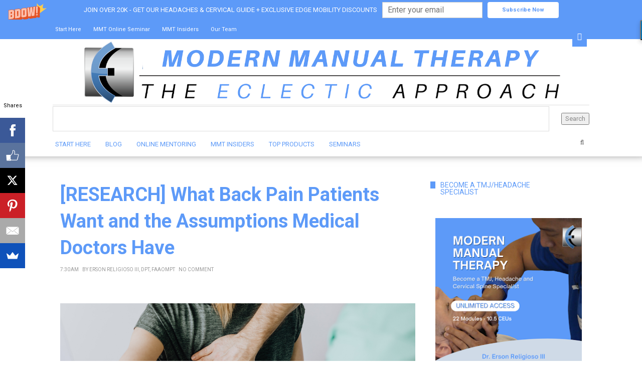

--- FILE ---
content_type: text/html; charset=UTF-8
request_url: https://www.themanualtherapist.com/2022/02/research-what-back-pain-patients-want.html
body_size: 32589
content:
<!DOCTYPE html>
<html class='v2' dir='ltr' xmlns='http://www.w3.org/1999/xhtml' xmlns:b='http://www.google.com/2005/gml/b' xmlns:data='http://www.google.com/2005/gml/data' xmlns:expr='http://www.google.com/2005/gml/expr'>
<head>
<link href='https://www.blogger.com/static/v1/widgets/335934321-css_bundle_v2.css' rel='stylesheet' type='text/css'/>
<!-- Google tag (gtag.js) -->
<script async='async' src='https://www.googletagmanager.com/gtag/js?id=G-JKPXCETDY6'></script>
<script>
  window.dataLayer = window.dataLayer || [];
  function gtag(){dataLayer.push(arguments);}
  gtag('js', new Date());

  gtag('config', 'G-JKPXCETDY6');
</script>
<!-- Global site tag (gtag.js) - Google Analytics -->
<script async='async' src='https://www.googletagmanager.com/gtag/js?id=UA-49488590-3'></script>
<script>
  window.dataLayer = window.dataLayer || [];
  function gtag(){dataLayer.push(arguments);}
  gtag('js', new Date());

  gtag('config', 'UA-49488590-3');
</script>
<meta content='summary' name='twitter:card'/>
<meta content='@THE_OMPT' name='twitter:site'/>
<meta content='https://www.themanualtherapist.com/2022/02/research-what-back-pain-patients-want.html' name='twitter:url'/>
<meta content='[RESEARCH] What Back Pain Patients Want and the Assumptions Medical Doctors Have' name='twitter:title'/>
<meta content='What do back pain patients want from their doctor, MD assumptions for low back pain, Dynamic Disc Designs, The Eclectic Approach' name='twitter:description'/>
<meta content='https://blogger.googleusercontent.com/img/a/AVvXsEgHtLFsfkZfUbs9u9PHNBENZZogpc61iuGTquA8abN78sPGh2YCAXUesbaVIIPfNKFpKcX-nSajsFTbZrM_55mUjQ_BLAJAFAUuWixgJhIo7QCGe4L97AA7w1Jzy0aQWbY49uwJkYg_FzoHn_eHbQDTU65WOH-X13UEnEm6KheMPyT42sCXLBuamdVf=s16000' name='twitter:image'/>
<meta content='text/html; charset=UTF-8' http-equiv='Content-Type'/>
<meta content='blogger' name='generator'/>
<link href='https://www.themanualtherapist.com/favicon.ico' rel='icon' type='image/x-icon'/>
<link href='https://www.themanualtherapist.com/2022/02/research-what-back-pain-patients-want.html' rel='canonical'/>
<link rel="alternate" type="application/atom+xml" title="Modern Manual Therapy Blog - Manual Therapy, Videos, Neurodynamics,  Podcasts, Research Reviews - Atom" href="https://www.themanualtherapist.com/feeds/posts/default" />
<link rel="alternate" type="application/rss+xml" title="Modern Manual Therapy Blog - Manual Therapy, Videos, Neurodynamics,  Podcasts, Research Reviews - RSS" href="https://www.themanualtherapist.com/feeds/posts/default?alt=rss" />
<link rel="service.post" type="application/atom+xml" title="Modern Manual Therapy Blog - Manual Therapy, Videos, Neurodynamics,  Podcasts, Research Reviews - Atom" href="https://www.blogger.com/feeds/2003705960781611123/posts/default" />

<link rel="alternate" type="application/atom+xml" title="Modern Manual Therapy Blog - Manual Therapy, Videos, Neurodynamics,  Podcasts, Research Reviews - Atom" href="https://www.themanualtherapist.com/feeds/4731565033184584504/comments/default" />
<!--Can't find substitution for tag [blog.ieCssRetrofitLinks]-->
<link href='https://blogger.googleusercontent.com/img/a/AVvXsEgHtLFsfkZfUbs9u9PHNBENZZogpc61iuGTquA8abN78sPGh2YCAXUesbaVIIPfNKFpKcX-nSajsFTbZrM_55mUjQ_BLAJAFAUuWixgJhIo7QCGe4L97AA7w1Jzy0aQWbY49uwJkYg_FzoHn_eHbQDTU65WOH-X13UEnEm6KheMPyT42sCXLBuamdVf=s16000' rel='image_src'/>
<meta content='What do back pain patients want from their doctor, MD assumptions for low back pain, Dynamic Disc Designs, The Eclectic Approach' name='description'/>
<meta content='https://www.themanualtherapist.com/2022/02/research-what-back-pain-patients-want.html' property='og:url'/>
<meta content='[RESEARCH] What Back Pain Patients Want and the Assumptions Medical Doctors Have' property='og:title'/>
<meta content='What do back pain patients want from their doctor, MD assumptions for low back pain, Dynamic Disc Designs, The Eclectic Approach' property='og:description'/>
<meta content='https://blogger.googleusercontent.com/img/a/AVvXsEgHtLFsfkZfUbs9u9PHNBENZZogpc61iuGTquA8abN78sPGh2YCAXUesbaVIIPfNKFpKcX-nSajsFTbZrM_55mUjQ_BLAJAFAUuWixgJhIo7QCGe4L97AA7w1Jzy0aQWbY49uwJkYg_FzoHn_eHbQDTU65WOH-X13UEnEm6KheMPyT42sCXLBuamdVf=w1200-h630-p-k-no-nu' property='og:image'/>

<!-- Facebook Pixel Code -->
<script>
!function(f,b,e,v,n,t,s) (if(f.fbq)return;n=f.fbq=function() (n.callMethod?
n.callMethod.apply(n,arguments):n.queue.push(arguments) );if(!f. fbq)f. fbq=n;
n.push=n;n.loaded=!0;n.version='2.0';n.queue= < >;t=b.createElement(e);t.async=!0;
t.src=v;s=b.getElementsByTagName(e) <0 >;s.parentNode.insertBefore(t,s) )(window,
document,'script','https://connect.facebook.net/en US/fbevents.js');

fbq('init', '377373985746366');
fbq('track', "PageView");</script>
<noscript><img height="1" width="1" style="display:none"
src="https://www.facebook.com/tr?id=377373985746366&ev=PageView&noscript=1"
/></noscript>
<!-- End Facebook Pixel Code -->

    <title>
[RESEARCH] What Back Pain Patients Want and the Assumptions Medical Doctors Have | Modern Manual Therapy Blog - Manual Therapy, Videos, Neurodynamics,  Podcasts, Research Reviews
</title>
<meta charset='UTF-8'/>
<meta content='width=device-width, initial-scale=1, maximum-scale=1' name='viewport'/>
<link href='//maxcdn.bootstrapcdn.com/bootstrap/3.3.1/css/bootstrap.min.css' rel='stylesheet' type='text/css'/>
<link href='//maxcdn.bootstrapcdn.com/font-awesome/4.1.0/css/font-awesome.min.css' id='fontawesome' rel='stylesheet' type='text/css'/>
<link href="//fonts.googleapis.com/css?family=Roboto:400,700%7CRoboto:300,400,700%7CRoboto&amp;subset=cyrillic" rel="stylesheet" type="text/css">
<style id='page-skin-1' type='text/css'><!--
*------------------------------------
Blogger Template Style
Template name :Square Magazine
Designer : VeeThemes.com
Site : http://www.veethemes.com
Verion : Full Version
--------------------------------------*/
*,*:before,*:after{box-sizing:border-box;-moz-box-sizing:border-box;-webkit-box-sizing:border-box;}
/*------------------------------------------------------
Variable @ Template Designer
--------------------------------------------------------
<Group description="Header Text" selector="h1,h2,h3,h4,h5,h6">
<Variable name="header.font" description="Font" type="font"
default="normal normal 12px roboto, roboto, roboto, roboto, roboto"/>
<Variable name="header.text.color" description="Text Color" type="color" default="#5d9af8"/>
</Group>
<Variable name="keycolor" description="Main Color" type="color" default="#757575"/>
<Group description="Body-background" selector="body">
<Variable name="body.background.color" description="Body Color" type="color" default="#f3f3f3"/>
<Variable name="primary.background.color" description="Main background Color" type="color" default="#28c9bc"/>
<Variable name="secondary.background.color" description="Secondary background Color" type="color" default="#28c9bc"/>
<Variable name="tertiary.background.color" description="Tertiary background Color" type="color" default="#28c9bc"/>
</Group>
------------------------------------------------------*/
/*****************************************
reset.css
******************************************/
html, body, div, span, applet, object, iframe,
h1, h2, h3, h4, h5, h6, p, blockquote, pre,
a, abbr, acronym, address, big, cite, code,
del, dfn, em, font, img, ins, kbd, q, s, samp,
small, strike, strong, sub, sup, tt, var,
dl, dt, dd, ol, ul, li,
fieldset, form, label, legend,
table, caption, tbody, tfoot, thead, tr, th, td, figure {    margin: 0;    padding: 0;}
article,aside,details,figcaption,figure,
footer,header,hgroup,menu,nav,section {     display:block;}
table {    border-collapse: separate;    border-spacing: 0;}
caption, th, td {    text-align: left;    font-weight: normal;}
sup{    vertical-align: super;    font-size:smaller;}
code{    font-family: 'roboto', roboto, roboto;    font-size:12px;    color:#272727;}
::selection {  background: #333;  color: #fff;  }
::-moz-selection {  background: #333;  color: #fff;  }
a img{	border: none;}
ol, ul { padding: 10px 0 20px;  margin: 0 0 0 35px;  text-align: left;  }
ol li { list-style-type: decimal;  padding:0 0 5px;  }
ul li { list-style-type: square;  padding: 0 0 5px;  }
ul ul, ol ol { padding: 0; }
h1, h2, h3, h4, h5, h6 { font-family: roboto, roboto; font-weight: normal;}
.post-body h1 { line-height: 48px; font-size: 42px; margin: 10px 0; }
.post-body h2 { font-size: 36px; line-height: 44px; padding-bottom: 5px; margin: 10px 0; }
.post-body h3 { font-size: 32px; line-height: 40px; padding-bottom: 5px; margin: 10px 0; }
.post-body h4 { font-size: 28px; line-height: 36px; margin: 10px 0;  }
.post-body h5 { font-size: 24px; line-height: 30px; margin: 10px 0;  }
.post-body h6 { font-size: 18px; line-height: 24px; margin: 10px 0;  }
/*****************************************
Global Links CSS
******************************************/
a{ color: #5d9af8; outline:none; text-decoration: none; }
a:hover, a:focus { color: #222; text-decoration:none; }
body{ background: #ffffff; color: #888; padding: 0; font-family: 'roboto', roboto; font-size: 15px; line-height: 25px; }
.clr { clear:both; float:none; }
/*****************************************
Wrappers
******************************************/
.ct-wrapper { padding: 0px 20px; position: relative; max-width: 1080px; margin: 0 auto; }
.outer-wrapper { margin: 50px 0 25px;  margin-top: 50px; position: relative; }
.header-wrapper {
display: inline-block;
float: left;
width: 100%;
z-index: 100;
position: relative;
background-color: #FfFfFf
-webkit-box-shadow: 0px -19px 20px 10px #000;
box-shadow: 0px -19px 20px 10px #000;
-moz-box-shadow: 0px -19px 20px 10px #000;
}
.main-wrapper {   width: 70%;float: left;}
div#content {
margin:0;
margin-right: 20px;
}
.sidebar-wrapper { width: 30%;float: right;}
/**** Layout Styling CSS *****/
body#layout .header-wrapper { margin-top: 40px; }
body#layout .outer-wrapper, body#layout .sidebar-wrapper, body#layout .ct-wrapper { margin: 0; padding: 0; }
body#layout #About { width: 100%; }
.section, .widget{margin:0;}
#layout div#navigation {
display: block;
width: auto;
}
/*****************************************
Top Header CSS
******************************************/
.hdr-top {
background-color: #5d9af8;
position: relative;
z-index: 1000000;
}
.top_menu li a {
padding:7px 5px;color:#ffffff;display:block;
}
form.gsc-search-box input[type="text"]{
border: 1px solid #ddd;
}
.top_menu ul li {
padding: 0;
margin: 0;
margin-right: 10px;
list-style: none;
display: inline-block;
font-size: 11px;
font-family: roboto;color:#ffffff
text-transform: uppercase;
}
.top_menu ul {
list-style: none;
padding: 0;
margin: 0;
}
.one-half {
width: 45%;
float:left;
}
.toggle_social {
text-align: right;
display: inline-block;
position: absolute;
right: 10px;
top: 15px;
}
.toggle_social a {
padding: 7px 10px;
display: block;
color: #FFF;
background-color: #5d9af8;
z-index: 151;
position: relative;
}
.header-social {
margin:0;
margin-top:-70px;
margin-right: 50px;
padding:0;
position: absolute;
right:0;
display:inline-block;
transition: all .2s ease-in-out;
-webkit-transition: all .2s ease-in-out;
-moz-transition: all .2s ease-in-out;
visibility: hidden;
opacity: 0;
}
.visible {
visibility: visible;
opacity: 1;
margin-top:0px;
}
.one-half.last {
float: right;
}
.social-media-container .notice {
display: inline-block;
float: left;
margin-right: 2px;
font-size: 12px;
}
.social-media-container .notice i {
margin-right: 5px;
}
.header-social li {
margin-right: 1px;
list-style: none;
float: left;
margin: 0;
font-size: 12px;
}
.header-social li a {
text-decoration: none;
background-color: #5d9af8;
color: #ffffff;
text-align: center;
display: block;
padding: 7px;
}
.header-social li a:hover,.top_menu li a:hover {
color: #eee;
border-color: #eee;
transition: all .2s ease-in-out;
-webkit-transition: all .2s ease-in-out;
-moz-transition: all .2s ease-in-out;
-o-transition: all .2s ease-in-out;
}
.header-social li a .fa-facebook {
padding-left: 3px;
padding-right: 3px;
}
.header-social li a .fa-tumblr {
padding-left: 3px;
padding-right: 3px;
}
input[type="text"], input[type="password"], input[type="datetime"], input[type="datetime-local"], input[type="date"], input[type="month"], input[type="time"], input[type="week"], input[type="number"], input[type="email"], input[type="url"], input[type="search"], input[type="tel"], input[type="color"], .uneditable-input {
border-radius: 0;
font-size: 13px;
-moz-box-shadow: 0px 0px 0px rgba(0,0,0,0), 0 0 10px rgba(0, 0, 0, 0) inset;
-webkit-box-shadow: 0px 0px 0px rgba(0,0,0,0), 0 0 10px rgba(0, 0, 0, 0) inset;
box-shadow: 0px 0px 0px rgba(0,0,0,0), 0 0 10px rgba(0, 0, 0, 0) inset;
-webkit-box-sizing: border-box;
-moz-box-sizing: border-box;
-ms-box-sizing: border-box;
box-sizing: border-box;
line-height: 1em;
padding: 15px 10px!important;
height: 50px;
vertical-align: middle;
background: #fff;
border: none;
-webkit-transition: all 0.2s linear 0s;
-moz-transition: all 0.2s linear 0s;
-ms-transition: all 0.2s linear 0s;
-o-transition: all 0.2s linear 0s;
transition: all 0.2s linear 0s;
}
.search-include {
float: right;
height: auto;
position: relative;
margin-top: 5px;
margin-left: 25px;
}
.search-button a {
display: block;
text-decoration: none;
color: #555;
border-top: none;
height: 30px;
width: 30px;
padding-top: 4.5px;
font-size: 13px;
text-align: center;
position: relative;
}
#search-popup {
padding: 30px 30px;
text-align: left;
max-width: 1000px;
margin: 40px auto;
position: relative;
}
.mfp-hide {
display: none !important;
}
#search-popup {
padding: 30px 30px;
text-align: left;
max-width: 1000px;
margin: 40px auto;
position: relative;
margin-top: 12%;
}
.popup-search form, .popup-search form input {
margin: 0;
position: relative;
}
#search-popup .ft {
text-align: left;
border-bottom: 1px solid #ebebeb;
}
.popup-search input.ft {
width: 100%;
background: none;
height: 85px;
font-size: 40px;
border: none;
}
.mfp-wrap {
top: 0;
left: 0;
width: 100%;
height: 100%;
z-index: 99999;
position: fixed;
outline: none !important;
-webkit-backface-visibility: hidden;
}
.mfp-bg {
top: 0;
left: 0;
width: 100%;
height: 100%;
z-index: 99999;
overflow: hidden;
position: fixed;
background: #0b0b0b;
opacity: 0.8;
filter: alpha(opacity=80);
}
.my-mfp-zoom-in.mfp-ready.mfp-bg {
opacity: 1;
}
.my-mfp-zoom-in.mfp-bg {
opacity: 0;
-webkit-transition: opacity 0.3s ease-out;
-moz-transition: opacity 0.3s ease-out;
-o-transition: opacity 0.3s ease-out;
transition: opacity 0.3s ease-out;
background: #ffffff;
}
.mfp-container {
/* text-align: center; */
/* position: absolute; */
width: 100%;
height: 100%;
left: 0;
top: 0;
padding: 0 8px;
-webkit-box-sizing: border-box;
-moz-box-sizing: border-box;
box-sizing: border-box;
}
.mfp-auto-cursor .mfp-content {
cursor: auto;
}
.mfp-content {
position: relative;
display: inline-block;
vertical-align: middle;
margin: 0 auto;
text-align: left;
z-index: 1045;
width: 100%;
}
.my-mfp-zoom-in.mfp-ready .zoom-anim-dialog {
opacity: 1;
-webkit-transform: scale(1);
-moz-transform: scale(1);
-ms-transform: scale(1);
-o-transform: scale(1);
transform: scale(1);
}
.my-mfp-zoom-in .zoom-anim-dialog {
opacity: 0;
-webkit-transition: all 0.2s ease-in-out;
-moz-transition: all 0.2s ease-in-out;
-o-transition: all 0.2s ease-in-out;
transition: all 0.2s ease-in-out;
-webkit-transform: scale(0.8);
-moz-transform: scale(0.8);
-ms-transform: scale(0.8);
-o-transform: scale(0.8);
transform: scale(0.8);
}
button.mfp-close, button.mfp-arrow {
overflow: visible;
cursor: pointer;
background: transparent;
border: 0;
-webkit-appearance: none;
display: block;
outline: none;
padding: 0;
z-index: 1046;
-webkit-box-shadow: none;
box-shadow: none;
}
.mfp-close {
width: 44px;
height: 44px;
line-height: 44px;
position: absolute;
right: 0;
top: 0;
text-decoration: none;
text-align: center;
opacity: 0.65;
filter: alpha(opacity=65);
padding: 0 0 18px 10px;
color: white;
font-style: normal;
font-size: 28px;
font-family: roboto, roboto, roboto;
color: #333;
}
.blog-author {
float: right;
color: #bbb;
font-size: 11px;
line-height:1;
margin: 10px 0px 0px 0px;
}
/*****************************************
Header CSS
******************************************/
.navigation {
border-top: 1px solid #ddd;
padding: 2px 0 3px;
display: TABLE;
width: 100%;
}
#header {
display: block;
text-align:center;
}
#header-inner{ margin:0px 0; padding: 0; }
#header h1 {
font-family: "roboto",roboto;
font-size: 48px;
font-weight: 300;
line-height: 1.6;
display:inline-block;
}
#header h1 a, #header h1 a:hover {  color: #5d9af8;  display:block; padding:15px 10px;}
#header p.description{ color: #5d9af8; font-size: 12px; font-style: italic; text-shadow: 1px 1px #FFFFFF; margin: 0; padding: 0; text-transform:capitalize; }
#header img{   border:0 none; background:none; width:90%; height:auto; margin:0 auto;  }
a.logo-img {
display: block;
padding: 2px 0;
}
/*****************************************
Blog Post CSS
******************************************/
.article_container {
display: inline-block;
height: 100%;
width: 100%;
}
.article_image{position:relative;}
.article_image img{width:100%;}
.article_inner {
width: 93%;
display: inline-block;
margin: 0 auto;
margin-top: -60px;
left: -1px;
position: relative;
background-color: #fff;
padding: 35px 25px;
z-index: 1000;
}
.article_header {
margin-bottom: 20px;
}
.article_header a {
color: #444;
}
.article_header h2,h1.article_post_title{
font-size: 32px;
line-height: 1.4;
margin: 0;
padding: 0;
margin-bottom:10px;
font-weight: bold;
}
h1.article_post_title {
font-size: 38px;color:#5d9af8;
}
.meta{font-family:roboto,roboto;font-size:10px;  text-transform: uppercase;}
.meta,.meta a{  color: #999;}
.meta.post_meta span {
margin-right: 5px;
}
.meta.meta_tag {
font-size: 11px;
}
.meta.meta_tag a:nth-child(n+3) {
display:none;
}
.meta.meta_tag .fa {
margin-right: 5px;
font-size: 9px;
color: #5d9af8;
position:relative;
top:0
}
.meta-item.rdmre {
}
.article_excerpt p {
margin-bottom: 40px;
}
.meta-item.rdmre a {
display: inline-block;
line-height: 1;
color: #444;
font-size:11px;
background-color: transparent;
border: 1px solid #CCC;
padding: 10px 20px;
position: relative;
text-align: center;
border-radius: 4px;
font-family: roboto,roboto;
text-transform: uppercase;
}
.article_container:hover .meta-item.rdmre a {
background-color: #5d9af8;
border-color: #5d9af8;
color: #fff;
}
.article_container a {
transition: all .3s ease-in-out;
-webkit-transition: all .3s ease-in-out;
-moz-transition: all .3s ease-in-out;
-o-transition: all .3s ease-in-out;
-ms-transition: all .3s ease-in-out;
}
.article_container:hover .article_header h2 a {
color: #888;
}
.meta-item.share {
display: none;
}
.post-outer {
margin-bottom: 40px;
}
.post{ padding:0; }
.post-title { font-size: 28px; line-height: normal; margin: 0; padding: 0 0 10px; text-decoration: none; text-transform: capitalize; }
.post-title a{ color:#5d9af8; }
.post-title a:hover{ color: #2980B9; }
.post-body { word-wrap:break-word;  }
.post-header { border-bottom: 1px solid #F5F5F5; font-size: 12px; line-height: normal; margin: 0 0 10px; padding: 0 0 10px; text-transform: capitalize; }
.post-header a { color: #999; }
.post-header a:hover{ color: #2980B9; }
.post-footer {
margin-top: 30px;
}
.post-body img{ height: auto; max-width: 100%; }
h3.content-header {
text-align: center;
margin: 0 auto 50px;
font-weight:bold;
text-transform: uppercase;
letter-spacing: 5px;
}
.margin-30 {
margin-bottom: 30px;
}
/***** Page Nav CSS *****/
#blog-pager { display: inline-block; margin: 20px 0; overflow: visible; padding: 0; width: 100%; }
.showpageOf, .home-link {  display:none;  }
.showpagePoint {  background: #2980B9;  color: #FFFFFF;  margin: 0 10px 0 0;  padding: 5px 10px;  text-decoration: none;  border-radius: 3px; -moz-border-radius: 3px; -o-border-radius: 3px; -webkit-border-radius: 3px;  }
.showpage a, .showpageNum a { background: #333; color: #FFFFFF; margin: 0 10px 0 0; padding: 5px 10px; text-decoration: none; border-radius: 3px; -moz-border-radius: 3px; -o-border-radius: 3px; -webkit-border-radius: 3px; }
.showpage a:hover, .showpageNum a:hover {  background: #2980B9;  color: #fff;  border-radius: 3px;  -moz-border-radius: 3px;  -o-border-radius: 3px;  -webkit-border-radius: 3px;  text-decoration: none;  }
#blog-pager-newer-link { padding: 20px 5%; position: relative; text-align: left; width: 40%; }
#blog-pager-newer-link:before { content: "\00AB"; font-size: 30px; left: 0; position: absolute; top: 13%; }
#blog-pager-older-link { padding: 20px 5%; position: relative; text-align: right; width: 40%; }
#blog-pager-older-link:before { content: "\00BB"; font-size: 30px; position: absolute; right: 0; top: 13%; }
#blog-pager-newer-link .newer-text, #blog-pager-older-link .older-text { display: block; color: #999; }
/*****************************************
Post Highlighter CSS
******************************************/
blockquote {
border-left: 5px solid #333;
font-size: 14px;
padding: 15px 25px;
background-color: #F5F5F5;
}
/*****************************************
Sidebar CSS
******************************************/
.sidebar { margin: 0; padding: 0; display: block; }
.sidebar h2 {
font-size: 14px;
text-transform: uppercase;
font-weight: 400;
display: table;
color: #5d9af8;
overflow: hidden;
}
.sidebar h2, .footer h2 {
font-family: roboto, roboto;
letter-spacing: 0px;
line-height: 1;
padding: 0 10px;
margin-bottom: 45px;
background-color: #fff;
}
.sidebar .widget {
padding: 0 20px;
clear: both;
font-size: 13px;
line-height: 23px;
margin-bottom: 40px;
overflow:hidden;
position:relative;
}
.sidebar .widget:before {
content: "";
position: absolute;
background-color: #5d9af8;
height: 14px;
width: 90%;
left: 10px;
}
.sidebar ul { margin: 0; padding: 0; list-style: none; }
.sidebar li {line-height: normal;
list-style: none !important;
margin: 3px 0;}
/*****************************************
Footer Credits CSS
******************************************/
.footer_bottom {
position: relative;
margin-top: 40px;
}
.footer-attribution{
padding:30px 0;
font-size:13px;
}
.scroll_header {
float: right;
position: absolute;
bottom:25px;
right: 10px;
width: 30px;
height: 30px;
background-color: #222;
text-align: center;
font-size: 10px;
}
.scroll_header a {
color: #fff;
display: block;
padding: 2px 0;
}
.footer-menu {
float: left;
margin-top: 40px;
margin-left: 30px;
}
.footer-menu ul {
margin: 0;
padding: 0;
}
.footer-menu ul li {
list-style: none;
display: inline-block;
margin-right: 15px;
padding:0;
font-size: 14px;
}
/*------- -------- -----------
featured Posts
-------- -  ------------ -------*/
.blog_featured_posts {
counter-reset: trackit;
}
.blog_featured_post {
margin-bottom: 35px;
counter-increment: trackit;
position: relative;
}
.blog_featured_post::before {
content: counters(trackit,"");
float: left;
width: 30px;
height: 40px;
text-align: center;
line-height: 1.7;
font-size: 20px;
font-weight: 500;
font-family: roboto,roboto;
background-color:#F0BF3E;
color: #fff;
position: absolute;
top: -10px;
left: -10px;
z-index: 1;
}
img.img_fade {
max-width: 100%;
opacity: 0;
display: none;
}
.feat_link {
display: block;
position: relative;
width: 100%;
height: 145px;
overflow: hidden;
}
.feat-img {
width: 100%;
height: 100%;
top: 0;
position: absolute;
background-position: 50%;
background-repeat: no-repeat;
background-size: cover;
overflow: hidden;
}
.feat-info-wrapper span {
font-size: 12px;
font-family: roboto,roboto;
text-transform: uppercase;
font-weight: bold;
line-height: 1.5;
letter-spacing: 0px;
margin: 7px 0 7px;
border: 0;
display: block;
}
.feat-info-wrapper span a{color:#333}
a.featured_rd_mre {
font-size: 13px;
color: #3AC3FF;
font-family: playfair display,roboto;
}
/*--------- [slider] --------*/
figure.slider__item {position: relative;}
figcaption.slide__caption {position: absolute;top: 0;left: 0px;padding: 40px;width:100%;height:100%;}
figcaption.slide__caption:before {
content: "";
position: absolute;
top: 0;
left: 0;
bottom: 0;
width: 100%;
height: 100%;
background: rgba(0, 0, 0, 0.15);
-webkit-box-shadow: inset 0px 0px 150px 0px #000;
-moz-box-shadow: inset 0px 0px 150px 0px #000;
-ms-box-shadow: inset 0px 0px 150px 0px #000;
box-shadow: inset 0px 0px 150px 0px #000;
transition:all .5s ease-in;
-o-transition:all .5s ease-in;
-ms-transition:all .5s ease-in;
-moz-transition:all .5s ease-in;
-webkit-transition:all .5s ease-in;
}
figure.slider__item:hover .slide__caption:before {
background: transparent;
transition:all .5s ease-in;
-o-transition:all .5s ease-in;
-ms-transition:all .5s ease-in;
-moz-transition:all .5s ease-in;
-webkit-transition:all .5s ease-in;
}
figure.slider__item a.post__link {
position: relative;
display: block;
}
.post__description {
position: relative;
z-index:100;
height: 100%;
width: 100%;
}
.post__description p a {
display: inline-block;
background: #222222;
color: #fff;
line-height: 1;
letter-spacing: 1px;
font-size: 11px;
text-transform: uppercase;
padding: 4px 6px;
font-family: roboto,roboto;
border-radius: 1px;
top: 45%;
position: absolute;
}
.post__description h2 {
top: 60%;
position: absolute;
font-weight: 700;
}
.post__description h2 a{color:#fff;}
.img__container {
display: block;
height: 320px;
width: 75%;
float:left;
background-size: cover;
background-position: 50%;
}
/*****************************************
Custom Widget CSS
******************************************/
/***** Search Form *****/
#searchform fieldset { background: #F1F4F9; border: 1px solid #F1F4F9; color: #888888; width: 98%; }
#searchform fieldset:hover { background: #fff; }
#s { background: url("https://blogger.googleusercontent.com/img/b/R29vZ2xl/AVvXsEgnIvow84n-HInpMc805ry0RtaXM-dN5y-l3MKvAHuHq9IwkFvwAORaqdMD6oID8hRktzpDY8qBkRCn9DkrJPCgiMsCJq7EB-N22FWajm7UIXJFzLpm60_tI0FXafmbPrAGW-5VHkwUSVNP/s1600/sprites.png") no-repeat scroll right -60px rgba(0, 0, 0, 0); border: 0 none; color: #888888; float: left; margin: 8px 5%; padding: 0 10% 0 0; width: 80%; }
/***** Custom Labels *****/
.cloud-label-widget-content { display: inline-block; text-align: left; }
.cloud-label-widget-content .label-size { display: inline-block; float: left; font-size: 10px; font-family: roboto,roboto,roboto,roboto; font-weight: bold; line-height: normal; margin: 5px 5px 0 0; opacity: 1; text-transform: uppercase; }
.cloud-label-widget-content .label-size a { color: #000 !important; float: left; padding: 5px; }
.cloud-label-widget-content .label-size:hover a { color: #555 !important; }
.cloud-label-widget-content .label-size .label-count { color: #555; padding: 5px 0; float: left; }
.Label li{
transition: all .2s ease-in-out;
-webkit-transition: all .2s ease-in-out;
-moz-transition: all .2s ease-in-out;
-o-transition: all .2s ease-in-out;
}
.Label li:hover {
padding-left: 10px;
}
#Label1 li a{position:relative;}
#Label1 li a:before {
content: "\f016";
font-family: Fontawesome;
margin-right: 10px;
color: #797979;
}
/***** Popular Post *****/
.PopularPosts .item-thumbnail img {
display: block;
float: left;
height: 95px;
width: 95px;
}
.PopularPosts .item-title {
padding-bottom: .2em;
font-size: 14px;
text-transform: capitalize;
}
.item-snippet {
display: none;
}
/*--------- [sidebar newsletter ]----------*/
div#blog_newsletter h5{font-size: 14px;margin-bottom: 10px;}
div#blog_newsletter p{font-size:12px; line-height:1.7;margin-bottom: 20px;}
div#blog_newsletter input#subbox {
line-height: 1;
background: #eee;
border: none;
border-radius: 2px;
font-size: 13px;
letter-spacing: 1px;
min-height: 30px;
height: 38px;
margin: 0 0 20px;
padding: 10px 10px!important;
width: 100%;
box-shadow: none;
-webkit-box-shadow: none;
-moz-box-shadow: none;
-ms-box-shadow: none;
outline: 0;
}
div#blog_newsletter input#subbutton {padding: 10px;line-height:1;width: 100%;text-transform: uppercase;margin-bottom: 5px;box-shadow: none;outline: 0;color: #fff;display: inline-block;text-align: center;white-space: nowrap;vertical-align: middle;cursor: pointer;-webkit-user-select: none;-moz-user-select: none;-ms-user-select: none;user-select: none;background-image: none;border: 1px solid transparent;border-radius: 4px;font-size: 13px;letter-spacing: 2px;font-weight: 400;background: #222222;}
div#logo img {max-height:65px;}
.subscribe-footer {
background: rgb(243, 243, 243);
padding: 70px 20px 65px;
text-align: center;
border-top: 1px solid rgb(238, 238, 238);
position: relative;
z-index: 1;
font-family: 'roboto',roboto;
}
.subscribe-footer h1 {
margin-bottom: 15px;
font-family: 'roboto',roboto;
}
.subscribe-footer p {
margin-bottom: 10px;
color: rgb(153, 153, 153);
}
input#sub_box,input#sub_button{
outline:none;
border-image-source: initial;
border-image-slice: initial;
border-image-width: initial;
border-image-outset: initial;
border-image-repeat: initial;
}
input#sub_box {
background: rgb(255, 255, 255);
border: 1px solid rgb(221, 221, 221);
color: rgb(119, 119, 119);
display: inline-block;
max-width: 100%;
outline: none;
padding: 10px 8px;
width: 360px;
border-radius: 4px;
height: 37px;
}
input#sub_button {
background-color: #616161;
border: 1px solid #6F6F6F;
margin-left: 3px;
color: rgb(255, 255, 255);
display: inline-block;
cursor: pointer;
border-radius: 2px;
height: 35px;
width: 92px;
font-size: 14px;
}
.post_tags {
margin-bottom: 20px;  font-size: 12px;
}
.post_tags .fa {
color: #5d9af8;
margin-right: 5px;
}
.meta.post_tags a {
text-transform: none;
text-decoration: underline;
margin-right: 1px;
}
/*-----------[ share-wrapper ]-----------*/
.share-wrapper, .authorboxwrap {margin-bottom: 50px;}
.share-wrapper ul {padding: 0;margin: 0 auto;display:table;text-align: center;}
.share-wrapper li {list-style: none;display: inline-block;float:left;margin-right:0;padding: 0;margin-bottom: 30px;}
.share-wrapper li:first-child {display: block;margin-bottom: 20px;font-size: 16px;}
.share-wrapper li a{display:block;text-align: center;}
.share-wrapper li a i {
display: none;
color: #555;
width: 35px;
height: 35px;
padding: 9px;
font-size: 16px;
background: #F0F0F0!important;
border: 1px solid #DEDEDE;
}
.share-wrapper{margin-bottom:30px;}
.share-wrapper span {
display: block;
font-size: 12px;
font-family: roboto;
background-color: #eee;
line-height: 1;
padding: 8px 25px;
color: #fff;
}
li.facebook_share span {background-color: #3b5998;}
li.twitter_share span {background-color: #00aced;}
li.pinterest_share span{background-color: #cb2027;}
li.google_share span {background-color: #dd4b39;}
li.linkedin_share span {background-color: #007bb6;}
.share-wrapper > .title {
text-align: center;
margin-bottom: 30px;
}
/*------[author-box ]-------*/
.avatar-container {width: 170px;float: left;}
.avatar-container img {width: 125px;height: auto;border: 5px solid transparent;box-shadow: 0px 0px 20px -5px #000;-moz-box-shadow: 0px 0px 20px -5px #000;-webkit-box-shadow: 0px 0px 20px -5px #000;-ms-box-shadow: 0px 0px 20px -5px #000;-o-box-shadow: 0px 0px 20px -5px #000;}
.author_description_container {margin-left: 170px;}
.author_description_container h4 {font-size: 16px;display: block;margin-bottom: 10px;}
.author_description_container h4 a{color: #333;}
.author_description_container p {font-size: 12px;line-height: 1.7;margin-bottom: 15px;}
.authorsocial a {display: inline-block;margin-right: 5px;text-align: center;float:left;margin-right:2px;}
.authorsocial a i {width: 30px;height: 30px;padding: 8px 9px;display: block;background: #E9E9E9!important;color: #555;}
/*------*|*|*| Related Posts *|*|*|----------*/
div#related-posts {font-size: 16px;display: inline-block;width: 100%;}
div#related-posts h5 {font-size: 16px;text-transform: uppercase;margin: 0 0 25px;padding-bottom:15px;font-weight: 900;letter-spacing: 1px;text-align:center;position:relative;}
div#related-posts h5:after {content: "";position: absolute;width: 4px;height: 4px;background: #222;border-radius: 50%;bottom: 0;left: 47%;box-shadow: 1em 0px 0px 0px #222,2em 0px 0px 0px #222;}
div#related-posts ul {padding: 0;margin: 0;}
div#related-posts ul li {
list-style: none;
display: block;
float: left;
width: 32.555%;
padding: 0;
margin-left: 2px;
text-align: center;
position: relative;
}
div#related-posts ul li:first-child {margin-left: 0;}
div#related-posts img {
padding: 0;
width: 100%;
}
a.related-thumbs {position: relative;display: block;}
a.related-thumbs:before{opacity:1;}
a.related-title {
font-size: 13px;
line-height: 1.7;
display: block;
padding-top: 0;
margin: 10px 6px 0;
color: #333;}
/***** Blogger Contact Form Widget *****/
.contact-form-email, .contact-form-name, .contact-form-email-message, .contact-form-email:hover, .contact-form-name:hover, .contact-form-email-message:hover, .contact-form-email:focus, .contact-form-name:focus, .contact-form-email-message:focus { background: #F8F8F8; border: 1px solid #D2DADD; box-shadow: 0 1px 1px #F3F4F6 inset; max-width: 300px; color: #999; }
.contact-form-button-submit { background: #000; border: medium none; float: right; height: auto; margin: 10px 0 0; max-width: 300px; padding: 5px 10px; width: 100%; cursor: pointer; }
.contact-form-button-submit:hover { background: #2980B9; border: none; }
/***** Profile Widget CSS *****/
.Profile img { border:1px solid #cecece; background:#fff; float:left; margin:5px 10px 5px 0; padding: 5px; -webkit-border-radius: 50%;	-moz-border-radius: 50%; border-radius: 50%; }
.profile-data { color:#999999; font:bold 20px/1.6em roboto,roboto,roboto,roboto; font-variant:small-caps; margin:0; text-transform:capitalize;}
.profile-datablock { margin:0.5em 0;}
.profile-textblock { line-height:1.6em; margin:0.5em 0;}
a.profile-link { clear:both; display:block; font:80% roboto; padding:10px 0; text-align:center; text-transform:capitalize;}
/***** Meet The Author *****/
#About { background: #FFFFFF; display: inline-block; padding: 25px 3%; width: 94%; }
#About .widget-content { position: relative; width: 100%; }
#About .widget-content .main-wrap { width: auto; margin-right: 370px; }
#About .widget-content .main-wrap .info { float: left; position: relative; width: 90%; padding: 10px 5%; }
#About .widget-content .side-wrap { width: 340px; float: right; text-align: center; }
#About .widget-content .main-wrap .info h5 { border-bottom: 1px solid #F1F4F9; color: #000000; font-size: 16px; font-weight: bold; margin: 0 0 10px; padding: 0 0 5px; text-transform: capitalize; }
#About .widget-content .main-wrap .info p { color: #555; font-style: italic; }
#About .widget-content .side-wrap .author-img { border: 1px solid #CECECE; height: 150px; vertical-align: bottom; width: 150px; -webkit-border-radius: 50%;	-moz-border-radius: 50%; border-radius: 50%; }
ul.author-social { display: inline-block; margin: 10px 0 0; padding: 0; }
ul.author-social li { background: url("https://blogger.googleusercontent.com/img/b/R29vZ2xl/AVvXsEgnIvow84n-HInpMc805ry0RtaXM-dN5y-l3MKvAHuHq9IwkFvwAORaqdMD6oID8hRktzpDY8qBkRCn9DkrJPCgiMsCJq7EB-N22FWajm7UIXJFzLpm60_tI0FXafmbPrAGW-5VHkwUSVNP/s1600/sprites.png") no-repeat; display: inline-block; font-weight: bold; font-size: 12px; line-height: 16px; list-style: none; padding: 0 20px; }
ul.author-social li.facebook { background-position: 0 -80px; }
ul.author-social li.twitter { background-position: 0 -100px; }
ul.author-social li.googleplus { background-position: 0 -120px; }
ul.author-social li.rss { background-position: 0 -176px; }
ul.author-social li a { color: #000; }
ul.author-social li a:hover { color: #666; }
/*****************************************
Comments CSS
******************************************/
.comments { margin-top: 30px; }
.comments h4 { font-size: 20px; margin: 0 0 18px; text-transform: capitalize; }
.comments li {
list-style: none;
}
.comments .comments-content .comment-thread ol { overflow: hidden; margin: 0; }
.comments .comments-content .comment:first-child { padding-top: 0; }
.comments .comments-content .comment { margin-bottom: 0; padding-bottom: 0; }
.comments .avatar-image-container { max-height: 60px; width: 60px; }
.comments .avatar-image-container img { max-width: 40px; width: 100%; }
.comments .comment-block { background: #fff; margin-left: 40px; padding: 1px 0 0 20px; border-radius: 2px; -moz-border-radius: 2px; -webkit-border-radius: 2px; }
.comments .comments-content .comment-header a { color: #333; text-transform: capitalize; }
.comments .comments-content .user {   display: inline-block;
font-weight: bold;
font-size: 12px;
margin-bottom: 10px;
margin-right: 10px;
}
.comments .comments-content .datetime { margin-left: 0; }
.comments .comments-content .datetime a { font-size: 12px; text-transform: uppercase; }
.comments .comments-content .comment-header, .comments .comments-content .comment-content { margin: 0 20px 0 0; }
.comments .comment-block .comment-actions { display: block; text-align: right; }
.comments .comment .comment-actions a { border-radius: 2px; -moz-border-radius: 2px; -webkit-border-radius:2px; background: #F0BF3E; color: #FFFFFF; display: inline-block; font-size: 12px; line-height: normal; margin-left: 1px; padding: 5px 8px; }
.comments .comment .comment-actions a:hover { text-decoration: none; }
.comments .thread-toggle { display: none; }
.comments .comments-content .inline-thread { border-left: 1px solid #F4F4F4; margin: 0 0 20px 35px !important; padding: 0 0 0 20px; }
.comments .continue { display: none; }
.comments .comments-content .icon.blog-author {
display: none;
}
.comment-thread ol { counter-reset: countcomments; }
.comment-thread li:before { color: #F0BF3E; content: counter(countcomments, decimal); counter-increment: countcomments; float: right; font-size: 22px; padding: 15px 20px 10px; position: relative; z-index: 10; }
.comment-thread ol ol { counter-reset: contrebasse; }
.comment-thread li li:before { content: counter(countcomments,decimal) "." counter(contrebasse,lower-latin); counter-increment: contrebasse; float: right; font-size: 18px; }
/*****************************************
Responsive styles
******************************************/
@media screen and (max-width: 960px) {
.main-wrapper { margin-right:0; width:100%; }
.sidebar-wrapper{ float: left; width: auto; margin-top: 30px; }
}
@media screen and (max-width: 768px){
.article_header h2, h1.article_post_title{font-size:22px;}
.article_excerpt p{font-size:13px;}
.article_inner{margin-top:-25px;}
#comment-editor { margin:10px; }
input#sub_box {margin-bottom: 10px;  text-align: center;}
input#sub_button {width: 160px;}
.subscribe-footer h1 {font-size: 22px;}
}
@media screen and (max-width: 500px){
}
@media screen and (max-width: 420px){
.comments .comments-content .datetime{    display:block;    float:none;    }
.comments .comments-content .comment-header {    height:70px;    }
}
@media screen and (max-width: 320px){
.post-body img{  max-width: 230px; }
.comments .comments-content .comment-replies {    margin-left: 0;    }
}
.video-container {
position:relative;
padding-bottom:56.25%;
padding-top:30px;
height:0;
overflow:hidden;
}
.video-container iframe, .video-container object, .video-container embed {
position:absolute;
top:0;
left:0;
width:100%;
height:100%;
}
/*****************************************
Hiding Header Date and Feed Links
******************************************/
h2.date-header, span.blog-admin{display:none;}
#comments {
display: none!important;
}
* { font-family: roboto!important;}.mobile .blogger-iframe-colorize {
display: block !important; }
.blogger-iframe-colorize {
display: block !important;}
.post-body img {
max-width: 100%;
max-height: auto;
display: block;
margin: auto;
box-shadow: none;
border: none;
padding: 0px;
}
--></style>
<style type='text/css'>

</style>
<style id='responsive-menu' type='text/css'>



/*----- Menu -----*/
@media screen and (min-width: 860px) {

/*****************************************
Main Menu CSS
******************************************/
a.toggle-nav {
  display: none;
}
.nav-menu { margin: 0 auto; padding: 0; width: auto; z-index: 299;float:left }
.nav-menu ul{ list-style:none;  margin:0; padding:0; z-index: 999; }

.nav-menu ul li {
  display: inline-block;
  line-height: 1;
  list-style: none;
  padding: 0;
  margin-right: 15px;
}
.nav-menu li a {
  color: #5d9af8;
  display: block;
  padding: 15px 5px;
  position: relative;
  text-decoration: none;
}
}
  
  .nav-menu li a{
  text-transform: uppercase;
  font-family: roboto;
font-size: 13px;
}
 
/*----- Responsive -----*/
@media screen and (max-width: 1150px) {
    
}
 

 
@media screen and (max-width: 860px) {

.one-half {width: 70%;}
.top_menu ul li{margin:0;}

    .nav-menu {
        position:relative;
        display:inline-block;
		margin-left: 20px;
    }
 
    .nav-menu ul.active {
        display:none;
    }
 
    .nav-menu ul {
          width: 100%;
  min-width: 290px;
  position: absolute;
  top: 135%;
  left: 0px;
  padding: 10px 18px;
  box-shadow: 0px 1px 1px rgba(0,0,0,0.15);
  border-radius: 3px;
  background: #5d9af8;
  display: inline-block;
    }
 
    .nav-menu ul:after {
        width:0px;
        height:0px;
        position:absolute;
        top:0%;
        left:22px;
        content:'';
        transform:translate(0%, -100%);
		border-top-color:transparent;
        border-left:7px solid transparent;
        border-right:7px solid transparent;
        border-bottom:7px solid #303030;
    }
 
    .nav-menu li {
         margin: 12px 0px;
  padding: 0;
  float: none;
  display: block;
    }
 
    .nav-menu ul li a {
        display:block;
		color: #eee;
		padding:0;
    }
 
    .toggle-nav {
        padding: 3px 9px;
		margin-left: 10px;
  position: relative;
  top: 4px;
  float: left;
  display: inline-block;
  box-shadow: 0px 1px 1px rgba(0,0,0,0.15);
  border-radius: 3px;
  background: #5d9af8;
  text-shadow: 0px 1px 0px rgba(0,0,0,0.5);
  color: #777;
  font-size: 22px;
  transition: color linear 0.15s;
    }
 
    .toggle-nav:focus,.toggle-nav:hover, .toggle-nav, .toggle-nav.active {
        text-decoration:none;
        color:#ffffff;
    }
 
}


</style>
<style id='owl-carousel' type='text/css'>
/* 
 *  Core Owl Carousel CSS File
 *  v1.3.3
 */

/* clearfix */
.owl-carousel .owl-wrapper:after{content:":."display:block;clear:both;visibility:hidden;line-height:0;height:0}.owl-carousel{display:none;position:relative;width:100%;-ms-touch-action:pan-y}.owl-carousel .owl-wrapper{display:none;position:relative}.owl-carousel .owl-wrapper-outer{overflow:hidden;position:relative;width:100%}.owl-carousel .owl-wrapper-outer.autoHeight{-webkit-transition:height 500ms ease-in-out;-moz-transition:height 500ms ease-in-out;-ms-transition:height 500ms ease-in-out;-o-transition:height 500ms ease-in-out;transition:height 500ms ease-in-out}.owl-carousel .owl-item{float:left;margin-right:10px;}.owl-controls .owl-buttons div,.owl-controls .owl-page{cursor:pointer}.owl-controls{-webkit-user-select:none;-khtml-user-select:none;-moz-user-select:none;-ms-user-select:none;user-select:none;-webkit-tap-highlight-color:transparent}.grabbing{cursor:url(../images/grabbing.png) 8 8,move}.owl-carousel .owl-item,.owl-carousel .owl-wrapper{-webkit-backface-visibility:hidden;-moz-backface-visibility:hidden;-ms-backface-visibility:hidden;-webkit-transform:translate3d(0,0,0);-moz-transform:translate3d(0,0,0);-ms-transform:translate3d(0,0,0)}.owl-theme .owl-controls{margin-top:0px;text-align:center;position:absolute;bottom:0px;right:10px;}
.owl-theme .owl-controls .owl-buttons div {color: #060606;display: inline-block;zoom: 1;margin: 0px;padding:0;font-size: 28px;width: 40px;height:40px;-webkit-border-radius: 30px;
-moz-border-radius: 30px;border-radius: 30px;background: #FFFFFF;filter: Alpha(Opacity=50);
opacity: .9;}.owl-theme .owl-controls.clickable .owl-buttons div:hover{filter:Alpha(Opacity=100);opacity:1;text-decoration:none}.owl-theme .owl-controls .owl-page{display:inline-block;zoom:1}.owl-theme .owl-controls .owl-page span{display:block;width:12px;height:12px;margin:5px 3px;filter:Alpha(Opacity=95);opacity:.95;-webkit-border-radius:20px;-moz-border-radius:20px;border-radius:20px;background:#fff;}.owl-theme .owl-controls .owl-page.active span{filter:Alpha(Opacity=100);opacity:1;border:3px solid rgba(0,0,0,.6);}.owl-theme .owl-controls.clickable .owl-page:hover span{filter:Alpha(Opacity=100);opacity:1}.owl-theme .owl-controls .owl-page span.owl-numbers{height:auto;width:auto;color:#FFF;padding:2px 10px;font-size:12px;-webkit-border-radius:30px;-moz-border-radius:30px;border-radius:30px}@-webkit-keyframes preloader{0%{transform:translateY(0) scaleX(1.6);-webkit-transform:translateY(0) scaleX(1.6);-ms-transform:translateY(0) scaleX(1.6)}33%{transform:translateY(0) scaleX(1) scaleY(1.3);-webkit-transform:translateY(0) scaleX(1) scaleY(1.3);-ms-transform:translateY(0) scaleX(1) scaleY(1.3)}100%{transform:translateY(-150px) scaleX(1) scaleY(1.1);-webkit-transform:translateY(-150px) scaleX(1) scaleY(1.1);-ms-transform:translateY(-150px) scaleX(1) scaleY(1.1)}}@keyframes preloader{0%{transform:translateY(0) scaleX(1.6);-webkit-transform:translateY(0) scaleX(1.6);-ms-transform:translateY(0) scaleX(1.6)}33%{transform:translateY(0) scaleX(1) scaleY(1.3);-webkit-transform:translateY(0) scaleX(1) scaleY(1.3);-ms-transform:translateY(0) scaleX(1) scaleY(1.3)}100%{transform:translateY(-150px) scaleX(1) scaleY(1.1);-webkit-transform:translateY(-150px) scaleX(1) scaleY(1.1);-ms-transform:translateY(-150px) scaleX(1) scaleY(1.1)}}.owl-item.loading{width:100%;height:auto}.owl-item.loading:after{content:''position:absolute;margin-top:50%;left:calc(50% - 16px);height:32px;width:32px;background:#D75752;border-radius:50%;-moz-border-radius:50%;-webkit-border-radius:50%;-webkit-animation:preloader 400ms ease-out;animation:preloader 400ms ease-out;animation-iteration-count:infinite;animation-direction:alternate;-webkit-animation-iteration-count:infinite;-webkit-animation-direction:alternate}.owl-wrapper-outer {max-height: 565px;}
.owl_carouselle .owl-controls .owl-page span {width: 13px;height: 13px;}.owl_carouselle .owl-controls .owl-page.active span {border:0;background:$(primary.background.color)}.owl_carouselle .owl-controls .owl-page span{background:#fff;}.owl_carouselle .owl-controls .owl-page span {background: #fff;}.owl_carouselle .owl-controls {text-align: center;position: static;width: 100%;height: 0;}.owl-theme .owl-controls .owl-buttons div {position: absolute;right: 5px;top: 45%;}.owl-theme .owl-controls .owl-buttons div.owl-next {right: auto;left: 2px;}

</style>
<script src="//ajax.googleapis.com/ajax/libs/jquery/1.9.1/jquery.min.js" type="text/javascript"></script>
<script type='text/javascript'>
 //<![CDATA[

// Featured posts

cat1 = 'featured';

cat2 = 'slider'


imgr = new Array();
imgr[0] = "https://blogger.googleusercontent.com/img/b/R29vZ2xl/AVvXsEjodBf3BAv-mgQjx87w270bRxmbvaIWJ0IpwcXub2BbqLTuyeI4xYKzb7K-ZSlBG0Pm1XwSeFRk6DMmDi1f9q1ABZTDva1e-KVMCofBrxmiUCUxbMDz0eAi8-DfovyFrs08H7zABoeyJSQ/s700/style1.png";
showRandomImg = true;
aBold = true;
numposts1 = 7;
numposts2 = 12
function recentposts1(json){j=showRandomImg?Math.floor((imgr.length+1)*Math.random()):0;img=new Array;if(numposts1<=json.feed.entry.length)maxpost=numposts1;else maxpost=json.feed.entry.length;document.write('<div class="blog_featured_posts" >');for(var i=0;i<maxpost;i++){var entry=json.feed.entry[i];var posttitle=entry.title.$t;var tag=entry.category[0].term;var pcm;var posturl;var cropsize=400;if(i==json.feed.entry.length)break;for(var k=0;k<entry.link.length;k++)
if(entry.link[k].rel=="alternate"){posturl=entry.link[k].href;break}
for(var k=0;k<entry.link.length;k++)
if(entry.link[k].rel=="replies"&&entry.link[k].type=="text/html"){pcm=entry.link[k].title.split(" ")[0];break}
if("content"in entry)var postcontent=entry.content.$t;else if("summary"in entry)var postcontent=entry.summary.$t;else var postcontent="";postdate=entry.published.$t;if(j>imgr.length-1)j=0;img[i]=imgr[j];s=postcontent;a=s.indexOf("<img");b=s.indexOf('src="',a);c=s.indexOf('"',b+5);d=s.substr(b+5,c-b-5);if(a!=-1&&(b!=-1&&(c!=-1&&d!="")))img[i]=d;var month=[1,2,3,4,5,6,7,8,9,10,11,12];var month2=["Jan","Feb","Mar","Apr","May","Jun","Jul","Aug","Sep","Oct","Nov","Dec"];var day=postdate.split("-")[2].substring(0,2);var m=postdate.split("-")[1];var y=postdate.split("-")[0];for(var u2=0;u2<month.length;u2++)
if(parseInt(m)==month[u2]){m=month2[u2];break}
var daystr=day+" "+m+" "+y;var trtd='<div class="blog_featured_post"><a class="feat_link" href="'+posturl+'"><img class="img_fade" src="'+img[i]+'"></img><div class="feat-img" style="background-image:url('+img[i]+');"></div></a><div class="feat-info-wrapper"><span class="entry-title"><a href="'+posturl+'" rel="bookmark">'+posttitle+'</a></span><a href="'+posturl+'" class="featured_rd_mre">Read More <i class="fa fa-angle-right"></i></a></div></div>';document.write(trtd)
j++}
document.write('</div>')};
function showrecentposts1(json){j=showRandomImg?Math.floor((imgr.length+1)*Math.random()):0;img=new Array;if(numposts1<=json.feed.entry.length)maxpost=numposts2;else maxpost=json.feed.entry.length;document.write('<div class="owl_carouselle" style="display:none;">');for(var i=0;i<maxpost;i++){var entry=json.feed.entry[i];var posttitle=entry.title.$t;var pcm;var tag_name=entry.category[0].term;var posturl;if(i==json.feed.entry.length)break;for(var k=0;k<entry.link.length;k++)
if(entry.link[k].rel=="alternate"){posturl=entry.link[k].href;break}
if("content"in entry)var postcontent=entry.content.$t;else if("summary"in entry)var postcontent=entry.summary.$t;else var postcontent="";if(j>imgr.length-1)j=0;img[i]=imgr[j];s=postcontent;a=s.indexOf("<img");b=s.indexOf('src="',a);c=s.indexOf('"',b+5);d=s.substr(b+5,c-b-5);if(a!=-1&&(b!=-1&&(c!=-1&&d!="")))img[i]=d;var trtd='<figure class="slider__item clearfix"><figcaption class="slide__caption"><div class="post__description"><p><a href="/search/labels/'+tag_name+'?max-results=5" rel="tag">'+tag_name+'</a></p><h2><a href="'+posturl+'">'+posttitle+'</a></h2></div></figcaption><div class="lazyOwl img__container" style="background-image:url('+img[i]+');display: block;"></div></figure>';document.write(trtd);j++}
document.write('</div>');};


//]]>
</script>
<script type='text/javascript'>
/*<![CDATA[*/
// JavaScript Document
var _0xfc31=["\x53\x20\x31\x34\x28\x65\x2C\x74\x29\x7B\x6C\x28\x65\x2E\x38\x28\x22\x3C\x22\x29\x21\x3D\x2D\x31\x29\x7B\x36\x20\x6E\x3D\x65\x2E\x31\x6C\x28\x22\x3C\x22\x29\x3B\x31\x6B\x28\x36\x20\x72\x3D\x30\x3B\x72\x3C\x6E\x2E\x4D\x3B\x72\x2B\x2B\x29\x7B\x6C\x28\x6E\x5B\x72\x5D\x2E\x38\x28\x22\x3E\x22\x29\x21\x3D\x2D\x31\x29\x7B\x6E\x5B\x72\x5D\x3D\x6E\x5B\x72\x5D\x2E\x77\x28\x6E\x5B\x72\x5D\x2E\x38\x28\x22\x3E\x22\x29\x2B\x31\x2C\x6E\x5B\x72\x5D\x2E\x4D\x29\x7D\x7D\x65\x3D\x6E\x2E\x31\x6A\x28\x22\x22\x29\x7D\x74\x3D\x74\x3C\x65\x2E\x4D\x2D\x31\x3F\x74\x3A\x65\x2E\x4D\x2D\x32\x3B\x31\x69\x28\x65\x2E\x31\x6D\x28\x74\x2D\x31\x29\x21\x3D\x22\x20\x22\x26\x26\x65\x2E\x38\x28\x22\x20\x22\x2C\x74\x29\x21\x3D\x2D\x31\x29\x74\x2B\x2B\x3B\x65\x3D\x65\x2E\x77\x28\x30\x2C\x74\x2D\x31\x29\x3B\x31\x6E\x20\x65\x2B\x22\x22\x7D\x53\x20\x31\x72\x28\x65\x2C\x74\x2C\x4C\x2C\x51\x2C\x31\x33\x2C\x52\x29\x7B\x36\x20\x72\x3D\x55\x2E\x54\x28\x65\x29\x3B\x36\x20\x4C\x3D\x4C\x3B\x36\x20\x51\x3D\x51\x3B\x36\x20\x73\x3D\x22\x22\x3B\x36\x20\x6F\x3D\x72\x2E\x58\x28\x22\x4F\x22\x29\x3B\x36\x20\x75\x3D\x72\x2E\x58\x28\x22\x68\x22\x29\x3B\x36\x20\x61\x3D\x31\x70\x3B\x36\x20\x70\x3D\x22\x22\x3B\x6C\x28\x6F\x2E\x4D\x3E\x3D\x31\x29\x7B\x73\x3D\x27\x3C\x33\x20\x35\x3D\x22\x31\x68\x22\x3E\x3C\x61\x20\x59\x3D\x22\x22\x20\x48\x3D\x22\x27\x2B\x74\x2B\x27\x22\x3E\x3C\x4F\x20\x62\x3D\x22\x27\x2B\x6F\x5B\x30\x5D\x2E\x62\x2E\x31\x73\x28\x2F\x73\x5C\x42\x5C\x64\x7B\x32\x2C\x34\x7D\x2F\x2C\x27\x73\x27\x2B\x31\x66\x29\x2B\x27\x22\x20\x35\x3D\x22\x4F\x2D\x31\x36\x22\x2F\x3E\x3C\x2F\x61\x3E\x3C\x2F\x33\x3E\x27\x3B\x61\x3D\x47\x7D\x6C\x28\x72\x2E\x71\x2E\x38\x28\x22\x31\x38\x22\x29\x21\x3D\x2D\x31\x29\x7B\x73\x3D\x27\x3C\x33\x20\x35\x3D\x22\x7A\x22\x3E\x3C\x61\x20\x59\x3D\x22\x22\x20\x48\x3D\x22\x27\x2B\x74\x2B\x27\x22\x3E\x3C\x4F\x20\x31\x67\x3D\x22\x22\x20\x35\x3D\x22\x43\x22\x20\x62\x3D\x22\x27\x2B\x6F\x5B\x30\x5D\x2E\x62\x2B\x27\x22\x20\x41\x3D\x22\x27\x2B\x46\x2B\x27\x66\x22\x20\x44\x3D\x22\x27\x2B\x45\x2B\x27\x66\x22\x2F\x3E\x3C\x2F\x61\x3E\x3C\x2F\x33\x3E\x27\x3B\x61\x3D\x5A\x7D\x6C\x28\x72\x2E\x71\x2E\x38\x28\x22\x6A\x3A\x2F\x2F\x63\x2E\x39\x2E\x37\x2F\x76\x2F\x22\x29\x21\x3D\x2D\x31\x29\x7B\x36\x20\x76\x3D\x75\x5B\x30\x5D\x2E\x62\x3B\x36\x20\x6D\x3D\x76\x2E\x77\x28\x76\x2E\x38\x28\x22\x6A\x3A\x2F\x2F\x63\x2E\x39\x2E\x37\x2F\x76\x2F\x22\x29\x2B\x31\x30\x29\x3B\x73\x3D\x27\x3C\x33\x20\x35\x3D\x22\x7A\x22\x3E\x3C\x61\x20\x48\x3D\x22\x27\x2B\x74\x2B\x27\x22\x3E\x3C\x68\x20\x35\x3D\x22\x43\x22\x20\x62\x3D\x22\x6A\x3A\x2F\x2F\x63\x2E\x39\x2E\x37\x2F\x6B\x2F\x27\x2B\x6D\x2B\x27\x22\x20\x41\x3D\x22\x27\x2B\x46\x2B\x27\x66\x22\x20\x44\x3D\x22\x27\x2B\x45\x2B\x27\x66\x22\x3E\x3C\x2F\x68\x3E\x3C\x2F\x33\x3E\x27\x3B\x61\x3D\x47\x7D\x6C\x28\x72\x2E\x71\x2E\x38\x28\x22\x6A\x3A\x2F\x2F\x63\x2E\x39\x2E\x37\x2F\x6B\x2F\x22\x29\x21\x3D\x2D\x31\x29\x7B\x36\x20\x76\x3D\x75\x5B\x30\x5D\x2E\x62\x3B\x36\x20\x6D\x3D\x76\x2E\x77\x28\x76\x2E\x38\x28\x22\x6A\x3A\x2F\x2F\x63\x2E\x39\x2E\x37\x2F\x6B\x2F\x22\x29\x2B\x31\x61\x29\x3B\x73\x3D\x27\x3C\x33\x20\x35\x3D\x22\x7A\x20\x39\x22\x3E\x3C\x68\x20\x35\x3D\x22\x43\x22\x20\x62\x3D\x22\x6A\x3A\x2F\x2F\x63\x2E\x39\x2E\x37\x2F\x6B\x2F\x27\x2B\x6D\x2B\x27\x22\x20\x41\x3D\x22\x27\x2B\x46\x2B\x27\x66\x22\x20\x44\x3D\x22\x27\x2B\x45\x2B\x27\x66\x22\x3E\x3C\x2F\x68\x3E\x3C\x2F\x33\x3E\x27\x3B\x61\x3D\x47\x7D\x6C\x28\x72\x2E\x71\x2E\x38\x28\x22\x2F\x2F\x63\x2E\x39\x2E\x37\x2F\x6B\x2F\x22\x29\x21\x3D\x2D\x31\x29\x7B\x36\x20\x76\x3D\x75\x5B\x30\x5D\x2E\x62\x3B\x36\x20\x6D\x3D\x76\x2E\x77\x28\x76\x2E\x38\x28\x22\x2F\x2F\x63\x2E\x39\x2E\x37\x2F\x6B\x2F\x22\x29\x2B\x31\x65\x29\x3B\x73\x3D\x27\x3C\x33\x20\x35\x3D\x22\x7A\x20\x39\x22\x3E\x3C\x68\x20\x35\x3D\x22\x43\x22\x20\x62\x3D\x22\x6A\x3A\x2F\x2F\x63\x2E\x39\x2E\x37\x2F\x6B\x2F\x27\x2B\x6D\x2B\x27\x22\x20\x41\x3D\x22\x27\x2B\x46\x2B\x27\x66\x22\x20\x44\x3D\x22\x27\x2B\x45\x2B\x27\x66\x22\x3E\x3C\x2F\x68\x3E\x3C\x2F\x33\x3E\x27\x3B\x61\x3D\x47\x7D\x6C\x28\x72\x2E\x71\x2E\x38\x28\x22\x6A\x3A\x2F\x2F\x63\x2E\x39\x2D\x4E\x2E\x37\x2F\x6B\x2F\x22\x29\x21\x3D\x2D\x31\x29\x7B\x36\x20\x76\x3D\x75\x5B\x30\x5D\x2E\x62\x3B\x36\x20\x6D\x3D\x76\x2E\x77\x28\x76\x2E\x38\x28\x22\x6A\x3A\x2F\x2F\x63\x2E\x39\x2D\x4E\x2E\x37\x2F\x6B\x2F\x22\x29\x2B\x31\x64\x29\x3B\x73\x3D\x27\x3C\x33\x20\x35\x3D\x22\x7A\x20\x39\x22\x20\x3E\x3C\x68\x20\x35\x3D\x22\x43\x22\x20\x62\x3D\x22\x6A\x3A\x2F\x2F\x63\x2E\x39\x2E\x37\x2F\x6B\x2F\x27\x2B\x6D\x2B\x27\x22\x20\x41\x3D\x22\x27\x2B\x46\x2B\x27\x66\x22\x20\x44\x3D\x22\x27\x2B\x45\x2B\x27\x66\x22\x3E\x3C\x2F\x68\x3E\x3C\x2F\x33\x3E\x27\x3B\x61\x3D\x5A\x7D\x6C\x28\x72\x2E\x71\x2E\x38\x28\x22\x2F\x2F\x63\x2E\x39\x2D\x4E\x2E\x37\x2F\x6B\x2F\x22\x29\x21\x3D\x2D\x31\x29\x7B\x36\x20\x76\x3D\x75\x5B\x30\x5D\x2E\x62\x3B\x36\x20\x6D\x3D\x76\x2E\x77\x28\x76\x2E\x38\x28\x22\x2F\x2F\x63\x2E\x39\x2D\x4E\x2E\x37\x2F\x6B\x2F\x22\x29\x2B\x31\x62\x29\x3B\x73\x3D\x27\x3C\x33\x20\x35\x3D\x22\x7A\x20\x39\x22\x3E\x3C\x68\x20\x35\x3D\x22\x43\x22\x20\x62\x3D\x22\x6A\x3A\x2F\x2F\x63\x2E\x39\x2E\x37\x2F\x6B\x2F\x27\x2B\x6D\x2B\x27\x22\x20\x41\x3D\x22\x27\x2B\x46\x2B\x27\x66\x22\x20\x44\x3D\x22\x27\x2B\x45\x2B\x27\x66\x22\x3E\x3C\x2F\x68\x3E\x3C\x2F\x33\x3E\x27\x3B\x61\x3D\x47\x7D\x6C\x28\x72\x2E\x71\x2E\x38\x28\x22\x6A\x3A\x2F\x2F\x4B\x2E\x79\x2E\x37\x2F\x49\x2F\x22\x29\x21\x3D\x2D\x31\x29\x7B\x36\x20\x76\x3D\x75\x5B\x30\x5D\x2E\x62\x3B\x36\x20\x6D\x3D\x76\x2E\x77\x28\x76\x2E\x38\x28\x22\x6A\x3A\x2F\x2F\x4B\x2E\x79\x2E\x37\x2F\x49\x2F\x22\x29\x2B\x31\x6F\x29\x3B\x73\x3D\x27\x3C\x33\x20\x35\x3D\x22\x7A\x20\x79\x22\x3E\x3C\x68\x20\x35\x3D\x22\x43\x22\x20\x62\x3D\x22\x2F\x2F\x4B\x2E\x79\x2E\x37\x2F\x49\x2F\x27\x2B\x6D\x2B\x27\x22\x20\x41\x3D\x22\x27\x2B\x46\x2B\x27\x66\x22\x20\x44\x3D\x22\x27\x2B\x45\x2B\x27\x66\x22\x20\x3E\x3C\x2F\x68\x3E\x3C\x2F\x33\x3E\x27\x3B\x61\x3D\x47\x7D\x6C\x28\x72\x2E\x71\x2E\x38\x28\x22\x2F\x2F\x4B\x2E\x79\x2E\x37\x2F\x49\x2F\x22\x29\x21\x3D\x2D\x31\x29\x7B\x36\x20\x76\x3D\x75\x5B\x30\x5D\x2E\x62\x3B\x36\x20\x6D\x3D\x76\x2E\x77\x28\x76\x2E\x38\x28\x22\x2F\x2F\x4B\x2E\x79\x2E\x37\x2F\x49\x2F\x22\x29\x2B\x31\x30\x29\x3B\x73\x3D\x27\x3C\x33\x20\x35\x3D\x22\x7A\x20\x79\x22\x3E\x3C\x68\x20\x35\x3D\x22\x43\x22\x20\x62\x3D\x22\x2F\x2F\x4B\x2E\x79\x2E\x37\x2F\x49\x2F\x27\x2B\x6D\x2B\x27\x22\x20\x41\x3D\x22\x27\x2B\x46\x2B\x27\x66\x22\x20\x44\x3D\x22\x27\x2B\x45\x2B\x27\x66\x22\x20\x3E\x3C\x2F\x68\x3E\x3C\x2F\x33\x3E\x27\x3B\x61\x3D\x47\x7D\x36\x20\x67\x3D\x27\x3C\x33\x20\x35\x3D\x22\x31\x41\x22\x3E\x27\x2B\x73\x2B\x27\x3C\x33\x20\x35\x3D\x22\x31\x45\x22\x3E\x3C\x33\x20\x35\x3D\x22\x31\x44\x22\x3E\x3C\x33\x20\x35\x3D\x22\x31\x43\x22\x3E\x3C\x4A\x20\x35\x3D\x22\x50\x20\x31\x42\x22\x3E\x3C\x69\x20\x35\x3D\x22\x31\x31\x20\x31\x31\x2D\x31\x63\x22\x3E\x3C\x2F\x69\x3E\x27\x2B\x31\x33\x2B\x27\x3C\x2F\x4A\x3E\x3C\x31\x35\x3E\x3C\x61\x20\x48\x3D\x22\x27\x2B\x74\x2B\x27\x22\x3E\x27\x2B\x78\x2B\x27\x3C\x2F\x61\x3E\x3C\x2F\x31\x35\x3E\x3C\x33\x20\x35\x3D\x22\x50\x20\x31\x47\x22\x3E\x3C\x4A\x20\x35\x3D\x22\x52\x22\x3E\x31\x77\x20\x27\x2B\x52\x2B\x27\x3C\x2F\x4A\x3E\x3C\x4A\x20\x35\x3D\x22\x4C\x22\x3E\x31\x79\x20\x27\x2B\x4C\x2B\x27\x3C\x2F\x4A\x3E\x3C\x2F\x33\x3E\x3C\x2F\x33\x3E\x3C\x33\x20\x35\x3D\x22\x31\x46\x20\x31\x4A\x22\x3E\x3C\x70\x3E\x27\x2B\x31\x34\x28\x72\x2E\x71\x2C\x61\x29\x2B\x27\x3C\x2F\x70\x3E\x3C\x33\x20\x35\x3D\x22\x50\x2D\x31\x39\x20\x31\x37\x20\x50\x22\x3E\x3C\x61\x20\x48\x3D\x22\x27\x2B\x74\x2B\x27\x22\x3E\x27\x2B\x31\x71\x2B\x27\x3C\x2F\x61\x3E\x3C\x2F\x33\x3E\x3C\x2F\x33\x3E\x3C\x2F\x33\x3E\x3C\x2F\x33\x3E\x3C\x2F\x33\x3E\x27\x3B\x72\x2E\x71\x3D\x67\x7D\x56\x2E\x31\x7A\x3D\x53\x28\x29\x7B\x36\x20\x65\x3D\x55\x2E\x54\x28\x22\x31\x76\x22\x29\x3B\x6C\x28\x65\x3D\x3D\x31\x75\x29\x7B\x56\x2E\x31\x78\x2E\x48\x3D\x22\x6A\x3A\x2F\x2F\x63\x2E\x31\x32\x2E\x37\x22\x7D\x65\x2E\x57\x28\x22\x48\x22\x2C\x22\x6A\x3A\x2F\x2F\x63\x2E\x31\x32\x2E\x37\x2F\x22\x29\x3B\x65\x2E\x57\x28\x22\x31\x48\x22\x2C\x22\x31\x49\x22\x29\x3B\x65\x2E\x71\x3D\x22\x31\x74\x2E\x37\x22\x7D","\x7C","\x73\x70\x6C\x69\x74","\x7C\x7C\x7C\x64\x69\x76\x7C\x7C\x63\x6C\x61\x73\x73\x7C\x76\x61\x72\x7C\x63\x6F\x6D\x7C\x69\x6E\x64\x65\x78\x4F\x66\x7C\x79\x6F\x75\x74\x75\x62\x65\x7C\x7C\x73\x72\x63\x7C\x77\x77\x77\x7C\x7C\x7C\x70\x78\x7C\x7C\x69\x66\x72\x61\x6D\x65\x7C\x7C\x68\x74\x74\x70\x7C\x65\x6D\x62\x65\x64\x7C\x69\x66\x7C\x7C\x7C\x7C\x7C\x69\x6E\x6E\x65\x72\x48\x54\x4D\x4C\x7C\x7C\x7C\x7C\x7C\x7C\x73\x75\x62\x73\x74\x72\x69\x6E\x67\x7C\x7C\x76\x69\x6D\x65\x6F\x7C\x70\x6C\x61\x79\x62\x75\x74\x74\x6F\x6E\x7C\x77\x69\x64\x74\x68\x7C\x7C\x69\x6D\x67\x63\x6F\x6E\x7C\x68\x65\x69\x67\x68\x74\x7C\x74\x68\x68\x7C\x74\x68\x77\x7C\x73\x75\x6D\x6D\x61\x72\x79\x69\x7C\x68\x72\x65\x66\x7C\x76\x69\x64\x65\x6F\x7C\x73\x70\x61\x6E\x7C\x70\x6C\x61\x79\x65\x72\x7C\x64\x61\x74\x65\x7C\x6C\x65\x6E\x67\x74\x68\x7C\x6E\x6F\x63\x6F\x6F\x6B\x69\x65\x7C\x69\x6D\x67\x7C\x6D\x65\x74\x61\x7C\x63\x6F\x6D\x6D\x65\x6E\x74\x7C\x61\x75\x74\x68\x6F\x72\x7C\x66\x75\x6E\x63\x74\x69\x6F\x6E\x7C\x67\x65\x74\x45\x6C\x65\x6D\x65\x6E\x74\x42\x79\x49\x64\x7C\x64\x6F\x63\x75\x6D\x65\x6E\x74\x7C\x77\x69\x6E\x64\x6F\x77\x7C\x73\x65\x74\x41\x74\x74\x72\x69\x62\x75\x74\x65\x7C\x67\x65\x74\x45\x6C\x65\x6D\x65\x6E\x74\x73\x42\x79\x54\x61\x67\x4E\x61\x6D\x65\x7C\x74\x69\x74\x6C\x65\x7C\x73\x75\x6D\x6D\x61\x72\x79\x76\x7C\x32\x35\x7C\x66\x61\x7C\x76\x65\x65\x74\x68\x65\x6D\x65\x73\x7C\x74\x61\x67\x7C\x72\x65\x6D\x6F\x76\x65\x48\x74\x6D\x6C\x54\x61\x67\x7C\x68\x32\x7C\x72\x65\x73\x70\x6F\x6E\x73\x69\x76\x65\x7C\x72\x64\x6D\x72\x65\x7C\x74\x68\x75\x6D\x62\x76\x69\x64\x65\x6F\x7C\x69\x74\x65\x6D\x7C\x32\x39\x7C\x33\x33\x7C\x62\x6F\x6F\x6B\x6D\x61\x72\x6B\x7C\x33\x38\x7C\x32\x34\x7C\x38\x32\x30\x7C\x61\x6C\x74\x7C\x61\x72\x74\x69\x63\x6C\x65\x5F\x69\x6D\x61\x67\x65\x7C\x77\x68\x69\x6C\x65\x7C\x6A\x6F\x69\x6E\x7C\x66\x6F\x72\x7C\x73\x70\x6C\x69\x74\x7C\x63\x68\x61\x72\x41\x74\x7C\x72\x65\x74\x75\x72\x6E\x7C\x33\x30\x7C\x73\x75\x6D\x6D\x61\x72\x79\x5F\x6E\x6F\x69\x6D\x67\x7C\x52\x65\x61\x64\x6D\x6F\x72\x65\x5F\x77\x6F\x72\x64\x7C\x72\x6D\x7C\x72\x65\x70\x6C\x61\x63\x65\x7C\x56\x65\x65\x54\x68\x65\x6D\x65\x73\x7C\x6E\x75\x6C\x6C\x7C\x61\x74\x74\x72\x69\x5F\x62\x75\x74\x69\x6F\x6E\x7C\x62\x79\x7C\x6C\x6F\x63\x61\x74\x69\x6F\x6E\x7C\x6F\x6E\x7C\x6F\x6E\x6C\x6F\x61\x64\x7C\x61\x72\x74\x69\x63\x6C\x65\x5F\x63\x6F\x6E\x74\x61\x69\x6E\x65\x72\x7C\x6D\x65\x74\x61\x5F\x74\x61\x67\x7C\x61\x72\x74\x69\x63\x6C\x65\x5F\x68\x65\x61\x64\x65\x72\x7C\x61\x72\x74\x69\x63\x6C\x65\x5F\x63\x6F\x6E\x74\x7C\x61\x72\x74\x69\x63\x6C\x65\x5F\x69\x6E\x6E\x65\x72\x7C\x61\x72\x74\x69\x63\x6C\x65\x5F\x65\x78\x63\x65\x72\x70\x74\x7C\x70\x6F\x73\x74\x5F\x6D\x65\x74\x61\x7C\x72\x65\x6C\x7C\x64\x6F\x66\x6F\x6C\x6C\x6F\x77\x7C\x63\x6C\x65\x61\x72\x66\x69\x78","","\x66\x72\x6F\x6D\x43\x68\x61\x72\x43\x6F\x64\x65","\x72\x65\x70\x6C\x61\x63\x65","\x5C\x77\x2B","\x5C\x62","\x67"];eval(function(_0xa633x1,_0xa633x2,_0xa633x3,_0xa633x4,_0xa633x5,_0xa633x6){_0xa633x5=function(_0xa633x3){return (_0xa633x3<_0xa633x2?_0xfc31[4]:_0xa633x5(parseInt(_0xa633x3/_0xa633x2)))+((_0xa633x3=_0xa633x3%_0xa633x2)>35?String[_0xfc31[5]](_0xa633x3+29):_0xa633x3.toString(36))};if(!_0xfc31[4][_0xfc31[6]](/^/,String)){while(_0xa633x3--){_0xa633x6[_0xa633x5(_0xa633x3)]=_0xa633x4[_0xa633x3]||_0xa633x5(_0xa633x3)};_0xa633x4=[function(_0xa633x5){return _0xa633x6[_0xa633x5]}];_0xa633x5=function(){return _0xfc31[7]};_0xa633x3=1;};while(_0xa633x3--){if(_0xa633x4[_0xa633x3]){_0xa633x1=_0xa633x1[_0xfc31[6]]( new RegExp(_0xfc31[8]+_0xa633x5(_0xa633x3)+_0xfc31[8],_0xfc31[9]),_0xa633x4[_0xa633x3])}};return _0xa633x1;}(_0xfc31[0],62,108,_0xfc31[3][_0xfc31[2]](_0xfc31[1]),0,{}));
var Readmore_word = "Continue Reading.."; // Append  " Read More " String after post break 
var summary_noimg = 250;
summaryi = 200;
summaryv = 200;
thh = 420;
thw = 674;

jQuery(document).ready(function() {
    jQuery('a.toggle-nav').click(function(e) {
        jQuery(this).toggleClass('active');
        jQuery('.nav-menu ul').toggleClass('active');
 
        e.preventDefault();
    });

jQuery('.toggle_social a').click(function(e) {
        jQuery('.header-social').toggleClass('visible');
 
        e.preventDefault();
    });

});

/*]]>*/</script>
<meta content='b6224351191666527163' name='wot-verification'/>
<link href='https://www.blogger.com/dyn-css/authorization.css?targetBlogID=2003705960781611123&amp;zx=689c8ff1-c66d-4abd-a4f3-7db1ddb1c253' media='none' onload='if(media!=&#39;all&#39;)media=&#39;all&#39;' rel='stylesheet'/><noscript><link href='https://www.blogger.com/dyn-css/authorization.css?targetBlogID=2003705960781611123&amp;zx=689c8ff1-c66d-4abd-a4f3-7db1ddb1c253' rel='stylesheet'/></noscript>
<meta name='google-adsense-platform-account' content='ca-host-pub-1556223355139109'/>
<meta name='google-adsense-platform-domain' content='blogspot.com'/>

<!-- data-ad-client=ca-pub-8952159437509724 -->

</head>
<!--<body>-->
<body>
<div id='fb-root'></div>
<script>(function(d, s, id) {
  var js, fjs = d.getElementsByTagName(s)[0];
  if (d.getElementById(id)) return;
  js = d.createElement(s); js.id = id;
  js.src = "//connect.facebook.net/en_US/sdk.js#xfbml=1&version=v2.6";
  fjs.parentNode.insertBefore(js, fjs);
}(document, 'script', 'facebook-jssdk'));</script>
<div class='hdr-top'>
<div class='ct-wrapper'>
<div class='row'>
<div class='one-half first '>
<div class='top_menu'>
<ul>
<li><a href='https://landing.themanualtherapist.com'>Start Here</a></li>
<li><a href='https://modmt.com/onlineseminar'>MMT Online Seminar</a></li>
<li><a href='https://modmt.com/insiders'>MMT Insiders</a></li>
<li><a href='https://www.themanualtherapist.com/p/our-team.html'>Our Team</a></li>
</ul>
</div>
</div>
<div class='one-half last social-media-container'>
<div class='toggle_social'><a href='#'><i class='fa fa-plus'></i></a></div>
<ul class='header-social'>
<li><a href='http://facebook.com/the.ompt'><i class='fa fa-facebook'></i></a></li>
<li><a href='http://twitter.com/the_ompt'><i class='fa fa-twitter'></i></a></li>
<li><a href='https://instagram.com/modernmanualtherapy'><i class='fa fa-instagram'></i></a></li>
<li><a href='https://www.pinterest.com/religiosopt/'><i class='fa fa-pinterest'></i></a></li>
<li><a href='https://plus.google.com/collection/E7-0Z'><i class='fa fa-google-plus'></i></a></li>
</ul>
</div>
</div>
<div class='clear'></div>
</div>
</div>
<div class='header-wrapper'>
<div class='ct-wrapper'>
<div class='row'>
<div class='header section' id='header'><div class='widget Header' data-version='1' id='Header1'>
<div id='header-inner'>
<a class='logo-img' href='https://www.themanualtherapist.com/' style='display: block'>
<img alt='Modern Manual Therapy Blog - Manual Therapy, Videos, Neurodynamics,  Podcasts, Research Reviews' id='Header1_headerimg' src='https://blogger.googleusercontent.com/img/b/R29vZ2xl/AVvXsEjj6Fn22JeB_i_zyjoZJXgQGx6ewg8ga4si41M0pefGfo4YuAuHF0ufVWSa1HMgjT5CTYkzirh8t-12ETB9Mbt_LEQfWymnw3oKYql5qOfQ9IAb4XFAI8ij3A4yBOyzjzFGF0W5jYDStvo/s1600/MMT+Logo.png' style='display: block'/>
</a>
</div>
</div></div>
<div class='navigation section' id='navigation'><div class='widget BlogSearch' data-version='1' id='BlogSearch1'>
<div class='widget-content'>
<div id='BlogSearch1_form'>
<form action='https://www.themanualtherapist.com/search' class='gsc-search-box' target='_top'>
<table cellpadding='0' cellspacing='0' class='gsc-search-box'>
<tbody>
<tr>
<td class='gsc-input'>
<input autocomplete='off' class='gsc-input' name='q' size='10' title='search' type='text' value=''/>
</td>
<td class='gsc-search-button'>
<input class='gsc-search-button' title='search' type='submit' value='Search'/>
</td>
</tr>
</tbody>
</table>
</form>
</div>
</div>
<div class='clear'></div>
</div><div class='widget LinkList' data-version='1' id='LinkList1'>
<div class='widget-content nav-menu'>
<a class='toggle-nav' href='#'>&#9776;</a>
<ul class='active'>
<li><a href='https://landing.themanualtherapist.com'>Start Here</a></li>
<li><a href='https://themanualtherapist.com/index.html'>Blog</a></li>
<li><a href='http://modernrehabmastery.com'>Online Mentoring</a></li>
<li><a href='https://modmt.com/insiders'>MMT Insiders</a></li>
<li><a href='https://edgemobsys.com/bestsellers'>Top Products</a></li>
<li><a href='https://theeclecticapproach.com'>Seminars</a></li>
</ul>
</div>
<div class='search-include'>
<div class='search-button'>
<a class='open_s' href='#search-popup' original-title='Click here to search' rel='tooltip'><i class='fa fa-search'></i></a>
</div>
<div class='zoom-anim-dialog popup-search mfp-hide' id='search-popup'>
<div class='form_wrap'>
<form action='/search' id='search_form' method='get'>
<input autocomplete='off' class='ft' id='srch_txt' name='q' placeholder='Search...' type='text'/>
</form>
</div>
</div>
</div>
</div></div>
</div>
</div>
</div>
<div class='clr'></div>
<!--slider section -->
<div class='ct-wrapper'>
<div class='outer-wrapper'>
<div class='main-wrapper'>
<div class='content section' id='content'><div class='widget Blog' data-version='1' id='Blog1'>
<div class='blog-posts hfeed'>
<!--Can't find substitution for tag [defaultAdStart]-->
<div class='post-outer'>
<div class='post hentry' itemprop='blogPost' itemscope='itemscope' itemtype='http://schema.org/BlogPosting'>
<h1 class='article_post_title entry-title' itemprop='name'>
[RESEARCH] What Back Pain Patients Want and the Assumptions Medical Doctors Have
</h1>
<div class='meta post_meta margin-30'>
<span class='date'>7:30&#8239;AM</span>
<span class='author'>by <a href='https://www.blogger.com/profile/06798486555271324601'>Erson Religioso III, DPT, FAAOMPT</a></span>
<span class='comment'>
<a href='https://www.blogger.com/comment/fullpage/post/2003705960781611123/4731565033184584504' onclick='javascript:window.open(this.href, "bloggerPopup", "toolbar=0,location=0,statusbar=1,menubar=0,scrollbars=yes,width=640,height=500"); return false;'>No Comment</a>
</span>
</div>
<div class='post-body entry-content' id='post-body-4731565033184584504'>
<div class="separator" style="clear: both;"><h2 style="-webkit-text-size-adjust: 100%; border: 0px rgb(51, 63, 69); box-sizing: border-box; color: #d3cfc9; font-family: &quot;open sans&quot;, Helvetica, Arial, sans-serif; font-size: 28px; font-stretch: inherit; line-height: 1.1em; margin: 0px 0px 10px; overflow-wrap: break-word; padding: 0px; text-size-adjust: 100%; vertical-align: baseline;"><div class="separator" style="clear: both; text-align: center;"><a href="https://blogger.googleusercontent.com/img/a/AVvXsEgHtLFsfkZfUbs9u9PHNBENZZogpc61iuGTquA8abN78sPGh2YCAXUesbaVIIPfNKFpKcX-nSajsFTbZrM_55mUjQ_BLAJAFAUuWixgJhIo7QCGe4L97AA7w1Jzy0aQWbY49uwJkYg_FzoHn_eHbQDTU65WOH-X13UEnEm6KheMPyT42sCXLBuamdVf=s1280" style="margin-left: 1em; margin-right: 1em;"><img alt="[RESEARCH] What Back Pain Patients Want and the Assumptions Medical Doctors Have - themanualtherapist.com" border="0" data-original-height="720" data-original-width="1280" src="https://blogger.googleusercontent.com/img/a/AVvXsEgHtLFsfkZfUbs9u9PHNBENZZogpc61iuGTquA8abN78sPGh2YCAXUesbaVIIPfNKFpKcX-nSajsFTbZrM_55mUjQ_BLAJAFAUuWixgJhIo7QCGe4L97AA7w1Jzy0aQWbY49uwJkYg_FzoHn_eHbQDTU65WOH-X13UEnEm6KheMPyT42sCXLBuamdVf=s16000" title="[RESEARCH] What Back Pain Patients Want and the Assumptions Medical Doctors Have" /></a></div><br /><b style="border: 0px rgb(51, 63, 69); box-sizing: border-box; color: #f1692f; font-family: inherit; font-size: inherit; font-stretch: inherit; font-style: inherit; font-variant-caps: inherit; line-height: inherit; margin: 0px; padding: 0px; vertical-align: baseline;"><br /></b></h2><h2 style="-webkit-text-size-adjust: 100%; border: 0px rgb(51, 63, 69); box-sizing: border-box; color: #d3cfc9; font-family: &quot;open sans&quot;, Helvetica, Arial, sans-serif; font-size: 28px; font-stretch: inherit; line-height: 1.1em; margin: 0px 0px 10px; overflow-wrap: break-word; padding: 0px; text-size-adjust: 100%; vertical-align: baseline;"><b style="border: 0px rgb(51, 63, 69); box-sizing: border-box; color: #f1692f; font-family: inherit; font-size: inherit; font-stretch: inherit; font-style: inherit; font-variant-caps: inherit; line-height: inherit; margin: 0px; padding: 0px; vertical-align: baseline;">Goal of the Study?</b></h2><p style="-webkit-text-size-adjust: 100%; border: 0px rgb(51, 63, 69); box-sizing: border-box; caret-color: rgb(168, 160, 149); color: #a8a095; font-family: &quot;open sans&quot;, Helvetica, Arial, sans-serif; font-size: 14.08px; font-stretch: inherit; line-height: inherit; margin: 0.85em 0px; overflow-wrap: break-word; padding: 0px; text-size-adjust: 100%; vertical-align: baseline;"><span style="border: 0px rgb(51, 63, 69); box-sizing: border-box; font-family: inherit; font-size: inherit; font-stretch: inherit; font-style: inherit; font-variant-caps: inherit; line-height: inherit; margin: 0px; padding: 0px; vertical-align: baseline;">In this prospective clinical study, researchers asked low back pain subjects: what is important to them?&nbsp;<sup class="footnote" style="border: 0px rgb(51, 63, 69); box-sizing: border-box; font-family: inherit; font-stretch: inherit; font-style: inherit; font-variant-caps: inherit; line-height: inherit; margin: 0px; padding: 0px;"><a href="https://dynamicdiscdesigns.com/wants-of-back-pain-patients/#fn-32485-1" id="fnref-32485-1" style="border: 0px rgb(51, 63, 69); box-sizing: border-box; color: #f1692f; font-family: inherit; font-size: inherit; font-stretch: inherit; font-style: inherit; font-variant-caps: inherit; line-height: inherit; margin: 0px; max-width: 100%; outline: 0px; padding: 0px; vertical-align: baseline;">1</a></sup>&nbsp;This was to help reveal what patients want with care rather than the assumptions that clinicians have about the clinical encounter.</span></p><p style="-webkit-text-size-adjust: 100%; border: 0px rgb(51, 63, 69); box-sizing: border-box; caret-color: rgb(168, 160, 149); color: #a8a095; font-family: &quot;open sans&quot;, Helvetica, Arial, sans-serif; font-size: 14.08px; font-stretch: inherit; line-height: inherit; margin: 0.85em 0px; overflow-wrap: break-word; padding: 0px; text-size-adjust: 100%; vertical-align: baseline;"><span></span></p><a name="more"></a><span style="border: 0px rgb(51, 63, 69); box-sizing: border-box; font-family: inherit; font-size: inherit; font-stretch: inherit; font-style: inherit; font-variant-caps: inherit; line-height: inherit; margin: 0px; padding: 0px; vertical-align: baseline;"><br /></span><p></p><p style="-webkit-text-size-adjust: 100%; border: 0px rgb(51, 63, 69); box-sizing: border-box; caret-color: rgb(168, 160, 149); color: #a8a095; font-family: &quot;open sans&quot;, Helvetica, Arial, sans-serif; font-size: 14.08px; font-stretch: inherit; line-height: inherit; margin: 0.85em 0px; overflow-wrap: break-word; padding: 0px; text-size-adjust: 100%; vertical-align: baseline;">&nbsp;</p><p style="-webkit-text-size-adjust: 100%; border: 0px rgb(51, 63, 69); box-sizing: border-box; caret-color: rgb(168, 160, 149); color: #a8a095; font-family: &quot;open sans&quot;, Helvetica, Arial, sans-serif; font-size: 14.08px; font-stretch: inherit; line-height: inherit; margin: 0.85em 0px; overflow-wrap: break-word; padding: 0px; text-size-adjust: 100%; vertical-align: baseline;"><b style="border: 0px rgb(51, 63, 69); box-sizing: border-box; color: #f1692f; font-family: inherit; font-size: inherit; font-stretch: inherit; font-style: inherit; font-variant-caps: inherit; line-height: inherit; margin: 0px; padding: 0px; vertical-align: baseline;">Why are they doing this study?</b></p><p style="-webkit-text-size-adjust: 100%; border: 0px rgb(51, 63, 69); box-sizing: border-box; caret-color: rgb(168, 160, 149); color: #a8a095; font-family: &quot;open sans&quot;, Helvetica, Arial, sans-serif; font-size: 14.08px; font-stretch: inherit; line-height: inherit; margin: 0.85em 0px; overflow-wrap: break-word; padding: 0px; text-size-adjust: 100%; vertical-align: baseline;"><span style="border: 0px rgb(51, 63, 69); box-sizing: border-box; font-family: inherit; font-size: inherit; font-stretch: inherit; font-style: inherit; font-variant-caps: inherit; line-height: inherit; margin: 0px; padding: 0px; vertical-align: baseline;">The study&#8217;s primary purpose was to evaluate and understand more clearly the expectations low back pain patients have about the care they receive to lead to better outcomes ultimately. Previous studies have shown that therapy does not always depend on a precise diagnosis and can often deteriorate the doctor-patient relationship.&nbsp;<sup class="footnote" style="border: 0px rgb(51, 63, 69); box-sizing: border-box; font-family: inherit; font-stretch: inherit; font-style: inherit; font-variant-caps: inherit; line-height: inherit; margin: 0px; padding: 0px;"><a href="https://dynamicdiscdesigns.com/wants-of-back-pain-patients/#fn-32485-2" id="fnref-32485-2" style="border: 0px rgb(51, 63, 69); box-sizing: border-box; color: #f1692f; font-family: inherit; font-size: inherit; font-stretch: inherit; font-style: inherit; font-variant-caps: inherit; line-height: inherit; margin: 0px; max-width: 100%; outline: 0px; padding: 0px; vertical-align: baseline;">2</a></sup></span></p><p style="-webkit-text-size-adjust: 100%; border: 0px rgb(51, 63, 69); box-sizing: border-box; caret-color: rgb(168, 160, 149); color: #a8a095; font-family: &quot;open sans&quot;, Helvetica, Arial, sans-serif; font-size: 14.08px; font-stretch: inherit; line-height: inherit; margin: 0.85em 0px; overflow-wrap: break-word; padding: 0px; text-size-adjust: 100%; vertical-align: baseline;">&nbsp;</p><p style="-webkit-text-size-adjust: 100%; border: 0px rgb(51, 63, 69); box-sizing: border-box; caret-color: rgb(168, 160, 149); color: #a8a095; font-family: &quot;open sans&quot;, Helvetica, Arial, sans-serif; font-size: 14.08px; font-stretch: inherit; line-height: inherit; margin: 0.85em 0px; overflow-wrap: break-word; padding: 0px; text-size-adjust: 100%; vertical-align: baseline;"><b style="border: 0px rgb(51, 63, 69); box-sizing: border-box; color: #f1692f; font-family: inherit; font-size: inherit; font-stretch: inherit; font-style: inherit; font-variant-caps: inherit; line-height: inherit; margin: 0px; padding: 0px; vertical-align: baseline;">What was done?</b></p><p style="-webkit-text-size-adjust: 100%; border: 0px rgb(51, 63, 69); box-sizing: border-box; caret-color: rgb(168, 160, 149); color: #a8a095; font-family: &quot;open sans&quot;, Helvetica, Arial, sans-serif; font-size: 14.08px; font-stretch: inherit; line-height: inherit; margin: 0.85em 0px; overflow-wrap: break-word; padding: 0px; text-size-adjust: 100%; vertical-align: baseline;"><span style="border: 0px rgb(51, 63, 69); box-sizing: border-box; font-family: inherit; font-size: inherit; font-stretch: inherit; font-style: inherit; font-variant-caps: inherit; line-height: inherit; margin: 0px; padding: 0px; vertical-align: baseline;">This prospective clinical study used surveys at two multidisciplinary university specialty spine clinics. After obtaining consent and the demographics of the participants, they were asked &#8220;what is important to you?&#8221; and several ( variables) were offered and asked to rank (0-4) the importance of each variable.&nbsp;</span></p><p style="-webkit-text-size-adjust: 100%; border: 0px rgb(51, 63, 69); box-sizing: border-box; caret-color: rgb(168, 160, 149); color: #a8a095; font-family: &quot;open sans&quot;, Helvetica, Arial, sans-serif; font-size: 14.08px; font-stretch: inherit; line-height: inherit; margin: 0.85em 0px; overflow-wrap: break-word; padding: 0px; text-size-adjust: 100%; vertical-align: baseline;">&nbsp;</p><p style="-webkit-text-size-adjust: 100%; border: 0px rgb(51, 63, 69); box-sizing: border-box; caret-color: rgb(168, 160, 149); color: #a8a095; font-family: &quot;open sans&quot;, Helvetica, Arial, sans-serif; font-size: 14.08px; font-stretch: inherit; line-height: inherit; margin: 0.85em 0px; overflow-wrap: break-word; padding: 0px; text-size-adjust: 100%; vertical-align: baseline;"><strong style="border: 0px rgb(51, 63, 69); box-sizing: border-box; color: #f1692f; font-family: inherit; font-size: inherit; font-stretch: inherit; font-style: inherit; font-variant-caps: inherit; line-height: inherit; margin: 0px; padding: 0px; vertical-align: baseline;">Variables:</strong></p><ul style="-webkit-text-size-adjust: 100%; border: 0px rgb(51, 63, 69); box-sizing: border-box; caret-color: rgb(168, 160, 149); color: #a8a095; font-family: &quot;open sans&quot;, Helvetica, Arial, sans-serif; font-size: 14.08px; font-stretch: inherit; line-height: inherit; list-style-image: initial; list-style-position: outside; margin: 0px 0px 20px 7px; overflow-wrap: break-word; padding: 0px; text-size-adjust: 100%; vertical-align: baseline;"><li aria-level="1" style="border: 0px rgb(51, 63, 69); box-sizing: border-box; font-family: inherit; font-size: inherit; font-stretch: inherit; font-style: inherit; font-variant-caps: inherit; line-height: inherit; margin: 0px 0px 0px 1em; padding: 3px 0px; vertical-align: baseline;"><span style="border: 0px rgb(51, 63, 69); box-sizing: border-box; font-family: inherit; font-size: inherit; font-stretch: inherit; font-style: inherit; font-variant-caps: inherit; line-height: inherit; margin: 0px; padding: 0px; vertical-align: baseline;">improvement in pain</span></li><li aria-level="1" style="border: 0px rgb(51, 63, 69); box-sizing: border-box; font-family: inherit; font-size: inherit; font-stretch: inherit; font-style: inherit; font-variant-caps: inherit; line-height: inherit; margin: 0px 0px 0px 1em; padding: 3px 0px; vertical-align: baseline;"><span style="border: 0px rgb(51, 63, 69); box-sizing: border-box; font-family: inherit; font-size: inherit; font-stretch: inherit; font-style: inherit; font-variant-caps: inherit; line-height: inherit; margin: 0px; padding: 0px; vertical-align: baseline;">improvement in function</span></li><li aria-level="1" style="border: 0px rgb(51, 63, 69); box-sizing: border-box; font-family: inherit; font-size: inherit; font-stretch: inherit; font-style: inherit; font-variant-caps: inherit; line-height: inherit; margin: 0px 0px 0px 1em; padding: 3px 0px; vertical-align: baseline;"><span style="border: 0px rgb(51, 63, 69); box-sizing: border-box; font-family: inherit; font-size: inherit; font-stretch: inherit; font-style: inherit; font-variant-caps: inherit; line-height: inherit; margin: 0px; padding: 0px; vertical-align: baseline;">explanation of what is causing their pain</span></li><li aria-level="1" style="border: 0px rgb(51, 63, 69); box-sizing: border-box; font-family: inherit; font-size: inherit; font-stretch: inherit; font-style: inherit; font-variant-caps: inherit; line-height: inherit; margin: 0px 0px 0px 1em; padding: 3px 0px; vertical-align: baseline;"><span style="border: 0px rgb(51, 63, 69); box-sizing: border-box; font-family: inherit; font-size: inherit; font-stretch: inherit; font-style: inherit; font-variant-caps: inherit; line-height: inherit; margin: 0px; padding: 0px; vertical-align: baseline;">thorough exam</span></li><li aria-level="1" style="border: 0px rgb(51, 63, 69); box-sizing: border-box; font-family: inherit; font-size: inherit; font-stretch: inherit; font-style: inherit; font-variant-caps: inherit; line-height: inherit; margin: 0px 0px 0px 1em; padding: 3px 0px; vertical-align: baseline;"><span style="border: 0px rgb(51, 63, 69); box-sizing: border-box; font-family: inherit; font-size: inherit; font-stretch: inherit; font-style: inherit; font-variant-caps: inherit; line-height: inherit; margin: 0px; padding: 0px; vertical-align: baseline;">diagnostic testing</span></li><li aria-level="1" style="border: 0px rgb(51, 63, 69); box-sizing: border-box; font-family: inherit; font-size: inherit; font-stretch: inherit; font-style: inherit; font-variant-caps: inherit; line-height: inherit; margin: 0px 0px 0px 1em; padding: 3px 0px; vertical-align: baseline;"><span style="border: 0px rgb(51, 63, 69); box-sizing: border-box; font-family: inherit; font-size: inherit; font-stretch: inherit; font-style: inherit; font-variant-caps: inherit; line-height: inherit; margin: 0px; padding: 0px; vertical-align: baseline;">medication</span></li><li aria-level="1" style="border: 0px rgb(51, 63, 69); box-sizing: border-box; font-family: inherit; font-size: inherit; font-stretch: inherit; font-style: inherit; font-variant-caps: inherit; line-height: inherit; margin: 0px 0px 0px 1em; padding: 3px 0px; vertical-align: baseline;"><span style="border: 0px rgb(51, 63, 69); box-sizing: border-box; font-family: inherit; font-size: inherit; font-stretch: inherit; font-style: inherit; font-variant-caps: inherit; line-height: inherit; margin: 0px; padding: 0px; vertical-align: baseline;">physical therapy</span></li><li aria-level="1" style="border: 0px rgb(51, 63, 69); box-sizing: border-box; font-family: inherit; font-size: inherit; font-stretch: inherit; font-style: inherit; font-variant-caps: inherit; line-height: inherit; margin: 0px 0px 0px 1em; padding: 3px 0px; vertical-align: baseline;"><span style="border: 0px rgb(51, 63, 69); box-sizing: border-box; font-family: inherit; font-size: inherit; font-stretch: inherit; font-style: inherit; font-variant-caps: inherit; line-height: inherit; margin: 0px; padding: 0px; vertical-align: baseline;">surgery</span></li></ul><p style="-webkit-text-size-adjust: 100%; border: 0px rgb(51, 63, 69); box-sizing: border-box; caret-color: rgb(168, 160, 149); color: #a8a095; font-family: &quot;open sans&quot;, Helvetica, Arial, sans-serif; font-size: 14.08px; font-stretch: inherit; line-height: inherit; margin: 0.85em 0px; overflow-wrap: break-word; padding: 0px; text-size-adjust: 100%; vertical-align: baseline;">&nbsp;</p><p style="-webkit-text-size-adjust: 100%; border: 0px rgb(51, 63, 69); box-sizing: border-box; caret-color: rgb(168, 160, 149); color: #a8a095; font-family: &quot;open sans&quot;, Helvetica, Arial, sans-serif; font-size: 14.08px; font-stretch: inherit; line-height: inherit; margin: 0.85em 0px; overflow-wrap: break-word; padding: 0px; text-size-adjust: 100%; vertical-align: baseline;"><b style="border: 0px rgb(51, 63, 69); box-sizing: border-box; color: #f1692f; font-family: inherit; font-size: inherit; font-stretch: inherit; font-style: inherit; font-variant-caps: inherit; line-height: inherit; margin: 0px; padding: 0px; vertical-align: baseline;">What did they find?</b></p><p style="-webkit-text-size-adjust: 100%; border: 0px rgb(51, 63, 69); box-sizing: border-box; caret-color: rgb(168, 160, 149); color: #a8a095; font-family: &quot;open sans&quot;, Helvetica, Arial, sans-serif; font-size: 14.08px; font-stretch: inherit; line-height: inherit; margin: 0.85em 0px; overflow-wrap: break-word; padding: 0px; text-size-adjust: 100%; vertical-align: baseline;"><span style="border: 0px rgb(51, 63, 69); box-sizing: border-box; font-family: inherit; font-size: inherit; font-stretch: inherit; font-style: inherit; font-variant-caps: inherit; line-height: inherit; margin: 0px; padding: 0px; vertical-align: baseline;">Interestingly, physicians&#8217; assumptions did not match what the participants wanted. Doctors appear to put significant emphasis on arriving at a diagnosis whereas low back patients wanted:&nbsp;</span></p><p style="-webkit-text-size-adjust: 100%; border: 0px rgb(51, 63, 69); box-sizing: border-box; caret-color: rgb(168, 160, 149); color: #a8a095; font-family: &quot;open sans&quot;, Helvetica, Arial, sans-serif; font-size: 14.08px; font-stretch: inherit; line-height: inherit; margin: 0.85em 0px; overflow-wrap: break-word; padding: 0px; text-size-adjust: 100%; vertical-align: baseline;">&nbsp;</p><p style="-webkit-text-size-adjust: 100%; border: 0px rgb(51, 63, 69); box-sizing: border-box; caret-color: rgb(168, 160, 149); color: #a8a095; font-family: &quot;open sans&quot;, Helvetica, Arial, sans-serif; font-size: 14.08px; font-stretch: inherit; line-height: inherit; margin: 0.85em 0px; overflow-wrap: break-word; padding: 0px; text-size-adjust: 100%; vertical-align: baseline;"><b style="border: 0px rgb(51, 63, 69); box-sizing: border-box; color: #f1692f; font-family: inherit; font-size: inherit; font-stretch: inherit; font-style: inherit; font-variant-caps: inherit; line-height: inherit; margin: 0px; padding: 0px; vertical-align: baseline;">Top Three Variables Important to the Patient by a Significant Margin</b></p><ol style="-webkit-text-size-adjust: 100%; border: 0px rgb(51, 63, 69); box-sizing: border-box; caret-color: rgb(168, 160, 149); color: #a8a095; font-family: &quot;open sans&quot;, Helvetica, Arial, sans-serif; font-size: 14.08px; font-stretch: inherit; line-height: inherit; list-style-image: initial; list-style-position: initial; margin: 0px 0px 20px 15px; overflow-wrap: break-word; padding: 0px; text-size-adjust: 100%; vertical-align: baseline;"><li aria-level="1" style="border: 0px rgb(51, 63, 69); box-sizing: border-box; font-family: inherit; font-size: inherit; font-stretch: inherit; font-style: inherit; font-variant-caps: inherit; line-height: inherit; margin: 0px 0px 0px 1em; padding: 3px 0px; vertical-align: baseline;"><span style="border: 0px rgb(51, 63, 69); box-sizing: border-box; font-family: inherit; font-size: inherit; font-stretch: inherit; font-style: inherit; font-variant-caps: inherit; line-height: inherit; margin: 0px; padding: 0px; vertical-align: baseline;">improvement in pain</span></li><li aria-level="1" style="border: 0px rgb(51, 63, 69); box-sizing: border-box; font-family: inherit; font-size: inherit; font-stretch: inherit; font-style: inherit; font-variant-caps: inherit; line-height: inherit; margin: 0px 0px 0px 1em; padding: 3px 0px; vertical-align: baseline;"><span style="border: 0px rgb(51, 63, 69); box-sizing: border-box; font-family: inherit; font-size: inherit; font-stretch: inherit; font-style: inherit; font-variant-caps: inherit; line-height: inherit; margin: 0px; padding: 0px; vertical-align: baseline;">improvement in function</span></li><li aria-level="1" style="border: 0px rgb(51, 63, 69); box-sizing: border-box; font-family: inherit; font-size: inherit; font-stretch: inherit; font-style: inherit; font-variant-caps: inherit; line-height: inherit; margin: 0px 0px 0px 1em; padding: 3px 0px; vertical-align: baseline;"><span style="border: 0px rgb(51, 63, 69); box-sizing: border-box; font-family: inherit; font-size: inherit; font-stretch: inherit; font-style: inherit; font-variant-caps: inherit; line-height: inherit; margin: 0px; padding: 0px; vertical-align: baseline;">an explanation of what is causing their pain</span></li></ol><p style="-webkit-text-size-adjust: 100%; border: 0px rgb(51, 63, 69); box-sizing: border-box; caret-color: rgb(168, 160, 149); color: #a8a095; font-family: &quot;open sans&quot;, Helvetica, Arial, sans-serif; font-size: 14.08px; font-stretch: inherit; line-height: inherit; margin: 0.85em 0px; overflow-wrap: break-word; padding: 0px; text-size-adjust: 100%; vertical-align: baseline;">&nbsp;</p><p style="-webkit-text-size-adjust: 100%; border: 0px rgb(51, 63, 69); box-sizing: border-box; caret-color: rgb(168, 160, 149); color: #a8a095; font-family: &quot;open sans&quot;, Helvetica, Arial, sans-serif; font-size: 14.08px; font-stretch: inherit; line-height: inherit; margin: 0.85em 0px; overflow-wrap: break-word; padding: 0px; text-size-adjust: 100%; vertical-align: baseline;"><b style="border: 0px rgb(51, 63, 69); box-sizing: border-box; color: #f1692f; font-family: inherit; font-size: inherit; font-stretch: inherit; font-style: inherit; font-variant-caps: inherit; line-height: inherit; margin: 0px; padding: 0px; vertical-align: baseline;">Bottom Four Variables (Less Important to the Patient)</b></p><ol style="-webkit-text-size-adjust: 100%; border: 0px rgb(51, 63, 69); box-sizing: border-box; caret-color: rgb(168, 160, 149); color: #a8a095; font-family: &quot;open sans&quot;, Helvetica, Arial, sans-serif; font-size: 14.08px; font-stretch: inherit; line-height: inherit; list-style-image: initial; list-style-position: initial; margin: 0px 0px 20px 15px; overflow-wrap: break-word; padding: 0px; text-size-adjust: 100%; vertical-align: baseline;"><li aria-level="1" style="border: 0px rgb(51, 63, 69); box-sizing: border-box; font-family: inherit; font-size: inherit; font-stretch: inherit; font-style: inherit; font-variant-caps: inherit; line-height: inherit; margin: 0px 0px 0px 1em; padding: 3px 0px; vertical-align: baseline;"><span style="border: 0px rgb(51, 63, 69); box-sizing: border-box; font-family: inherit; font-size: inherit; font-stretch: inherit; font-style: inherit; font-variant-caps: inherit; line-height: inherit; margin: 0px; padding: 0px; vertical-align: baseline;">diagnostics</span></li><li aria-level="1" style="border: 0px rgb(51, 63, 69); box-sizing: border-box; font-family: inherit; font-size: inherit; font-stretch: inherit; font-style: inherit; font-variant-caps: inherit; line-height: inherit; margin: 0px 0px 0px 1em; padding: 3px 0px; vertical-align: baseline;"><span style="border: 0px rgb(51, 63, 69); box-sizing: border-box; font-family: inherit; font-size: inherit; font-stretch: inherit; font-style: inherit; font-variant-caps: inherit; line-height: inherit; margin: 0px; padding: 0px; vertical-align: baseline;">medication</span></li><li aria-level="1" style="border: 0px rgb(51, 63, 69); box-sizing: border-box; font-family: inherit; font-size: inherit; font-stretch: inherit; font-style: inherit; font-variant-caps: inherit; line-height: inherit; margin: 0px 0px 0px 1em; padding: 3px 0px; vertical-align: baseline;"><span style="border: 0px rgb(51, 63, 69); box-sizing: border-box; font-family: inherit; font-size: inherit; font-stretch: inherit; font-style: inherit; font-variant-caps: inherit; line-height: inherit; margin: 0px; padding: 0px; vertical-align: baseline;">physical Therapy</span></li><li aria-level="1" style="border: 0px rgb(51, 63, 69); box-sizing: border-box; font-family: inherit; font-size: inherit; font-stretch: inherit; font-style: inherit; font-variant-caps: inherit; line-height: inherit; margin: 0px 0px 0px 1em; padding: 3px 0px; vertical-align: baseline;"><span style="border: 0px rgb(51, 63, 69); box-sizing: border-box; font-family: inherit; font-size: inherit; font-stretch: inherit; font-style: inherit; font-variant-caps: inherit; line-height: inherit; margin: 0px; padding: 0px; vertical-align: baseline;">surgery</span></li></ol><p style="-webkit-text-size-adjust: 100%; border: 0px rgb(51, 63, 69); box-sizing: border-box; caret-color: rgb(168, 160, 149); color: #a8a095; font-family: &quot;open sans&quot;, Helvetica, Arial, sans-serif; font-size: 14.08px; font-stretch: inherit; line-height: inherit; margin: 0.85em 0px; overflow-wrap: break-word; padding: 0px; text-size-adjust: 100%; vertical-align: baseline;">&nbsp;</p><p style="-webkit-text-size-adjust: 100%; border: 0px rgb(51, 63, 69); box-sizing: border-box; caret-color: rgb(168, 160, 149); color: #a8a095; font-family: &quot;open sans&quot;, Helvetica, Arial, sans-serif; font-size: 14.08px; font-stretch: inherit; line-height: inherit; margin: 0.85em 0px; overflow-wrap: break-word; padding: 0px; text-size-adjust: 100%; vertical-align: baseline;"><b style="border: 0px rgb(51, 63, 69); box-sizing: border-box; color: #f1692f; font-family: inherit; font-size: inherit; font-stretch: inherit; font-style: inherit; font-variant-caps: inherit; line-height: inherit; margin: 0px; padding: 0px; vertical-align: baseline;">Why do these findings matter?</b></p><p style="-webkit-text-size-adjust: 100%; border: 0px rgb(51, 63, 69); box-sizing: border-box; caret-color: rgb(168, 160, 149); color: #a8a095; font-family: &quot;open sans&quot;, Helvetica, Arial, sans-serif; font-size: 14.08px; font-stretch: inherit; line-height: inherit; margin: 0.85em 0px; overflow-wrap: break-word; padding: 0px; text-size-adjust: 100%; vertical-align: baseline;"><span style="border: 0px rgb(51, 63, 69); box-sizing: border-box; font-family: inherit; font-size: inherit; font-stretch: inherit; font-style: inherit; font-variant-caps: inherit; line-height: inherit; margin: 0px; padding: 0px; vertical-align: baseline;">What a patient wants should match what a physician delivers when caring for people with back pain. When a mismatch occurs between what physicians assume vs. a patient&#8217;s expectations, disruption in the therapeutic alliance can likely happen.&nbsp;</span></p><p style="-webkit-text-size-adjust: 100%; border: 0px rgb(51, 63, 69); box-sizing: border-box; caret-color: rgb(168, 160, 149); color: #a8a095; font-family: &quot;open sans&quot;, Helvetica, Arial, sans-serif; font-size: 14.08px; font-stretch: inherit; line-height: inherit; margin: 0.85em 0px; overflow-wrap: break-word; padding: 0px; text-size-adjust: 100%; vertical-align: baseline;">&nbsp;</p><blockquote style="-webkit-text-size-adjust: 100%; border-color: rgb(164, 57, 11); border-left-style: solid; border-width: 0px 0px 0px 7px; box-sizing: border-box; color: #a0988b; font-family: &quot;open sans&quot;, Helvetica, Arial, sans-serif; font-size: 1.235em; font-stretch: inherit; line-height: 1.5em; margin: 0px 1em 1em 0px; padding: 0px 0px 0px 20px; text-size-adjust: 100%; vertical-align: baseline;"><p style="border: 0px rgb(51, 63, 69); box-sizing: border-box; font-family: inherit; font-size: inherit; font-stretch: inherit; font-style: inherit; font-variant-caps: inherit; line-height: inherit; margin: 0.85em 0px; overflow-wrap: break-word; padding: 0px; vertical-align: baseline;"><span style="border: 0px rgb(51, 63, 69); box-sizing: border-box; font-family: inherit; font-size: inherit; font-stretch: inherit; font-style: inherit; font-variant-caps: inherit; line-height: inherit; margin: 0px; padding: 0px; vertical-align: baseline;">At Dynamic Disc Designs, we have worked to provide physicians, chiropractors, osteopaths and physical therapists dynamic, realistic models to help in the explanation of what is causing low back pain. In this study, one can see the importance of understanding the cause of one&#8217;s symptoms from a patient&#8217;s perspective.</span></p></blockquote><p style="-webkit-text-size-adjust: 100%; border: 0px rgb(51, 63, 69); box-sizing: border-box; caret-color: rgb(168, 160, 149); color: #a8a095; font-family: &quot;open sans&quot;, Helvetica, Arial, sans-serif; font-size: 14.08px; font-stretch: inherit; line-height: inherit; margin: 0.85em 0px; overflow-wrap: break-word; padding: 0px; text-size-adjust: 100%; vertical-align: baseline;">&nbsp;</p><div class="footnotes" id="footnotes-32485" style="-webkit-text-size-adjust: 100%; border: 0px rgb(51, 63, 69); box-sizing: border-box; caret-color: rgb(168, 160, 149); color: #a8a095; font-family: &quot;open sans&quot;, Helvetica, Arial, sans-serif; font-size: 14.08px; font-stretch: inherit; line-height: inherit; margin: 0px; padding: 0px; text-size-adjust: 100%; vertical-align: baseline;"><div class="footnotedivider" style="border: 0px rgb(51, 63, 69); box-sizing: border-box; font-family: inherit; font-size: inherit; font-stretch: inherit; font-style: inherit; font-variant-caps: inherit; line-height: inherit; margin: 0px; padding: 0px; vertical-align: baseline;"></div><ol style="border: 0px rgb(51, 63, 69); box-sizing: border-box; font-family: inherit; font-size: inherit; font-stretch: inherit; font-style: inherit; font-variant-caps: inherit; line-height: inherit; list-style-image: initial; list-style-position: initial; margin: 0px 0px 20px 15px; overflow-wrap: break-word; padding: 0px; vertical-align: baseline;"><li id="fn-32485-1" style="border: 0px rgb(51, 63, 69); box-sizing: border-box; font-family: inherit; font-size: inherit; font-stretch: inherit; font-style: inherit; font-variant-caps: inherit; line-height: inherit; margin: 0px 0px 0px 1em; padding: 3px 0px; vertical-align: baseline;"><a href="https://doi.org/10.1016/j.spinee.2021.09.007" style="border: 0px rgb(51, 63, 69); box-sizing: border-box; color: #f1692f; font-family: inherit; font-size: inherit; font-stretch: inherit; font-style: inherit; font-variant-caps: inherit; line-height: inherit; margin: 0px; max-width: 100%; outline: 0px; padding: 0px; vertical-align: baseline;"><span style="border: 0px rgb(51, 63, 69); box-sizing: border-box; font-family: inherit; font-size: inherit; font-stretch: inherit; font-style: inherit; font-variant-caps: inherit; line-height: inherit; margin: 0px; padding: 0px; vertical-align: baseline;">What does the patient with back pain want? A comparison&nbsp;</span></a><a href="https://doi.org/10.1016/j.spinee.2021.09.007" style="border: 0px rgb(51, 63, 69); box-sizing: border-box; color: #f1692f; font-family: inherit; font-size: inherit; font-stretch: inherit; font-style: inherit; font-variant-caps: inherit; line-height: inherit; margin: 0px; max-width: 100%; outline: 0px; padding: 0px; vertical-align: baseline;"><span style="border: 0px rgb(51, 63, 69); box-sizing: border-box; font-family: inherit; font-size: inherit; font-stretch: inherit; font-style: inherit; font-variant-caps: inherit; line-height: inherit; margin: 0px; padding: 0px; vertical-align: baseline;">of patient preferences and physician assumptions</span></a><span style="border: 0px rgb(51, 63, 69); box-sizing: border-box; font-family: inherit; font-size: inherit; font-stretch: inherit; font-style: inherit; font-variant-caps: inherit; line-height: inherit; margin: 0px; padding: 0px; vertical-align: baseline;"><span class="footnotereverse" style="border: 0px rgb(51, 63, 69); box-sizing: border-box; font-family: inherit; font-size: inherit; font-stretch: inherit; font-style: inherit; font-variant-caps: inherit; line-height: inherit; margin: 0px; padding: 0px; vertical-align: baseline;"><a href="https://dynamicdiscdesigns.com/wants-of-back-pain-patients/#fnref-32485-1" style="border: 0px rgb(51, 63, 69); box-sizing: border-box; color: #f1692f; font-family: inherit; font-size: inherit; font-stretch: inherit; font-style: inherit; font-variant-caps: inherit; line-height: inherit; margin: 0px; max-width: 100%; outline: 0px; padding: 0px; vertical-align: baseline;">&#8617;</a></span></span></li><li id="fn-32485-2" style="border: 0px rgb(51, 63, 69); box-sizing: border-box; font-family: inherit; font-size: inherit; font-stretch: inherit; font-style: inherit; font-variant-caps: inherit; line-height: inherit; margin: 0px 0px 0px 1em; padding: 3px 0px; vertical-align: baseline;"><a href="https://www.ncbi.nlm.nih.gov/pmc/articles/PMC1026519/pdf/westjmed00134-0095.pdf" style="border: 0px rgb(51, 63, 69); box-sizing: border-box; color: #f1692f; font-family: inherit; font-size: inherit; font-stretch: inherit; font-style: inherit; font-variant-caps: inherit; line-height: inherit; margin: 0px; max-width: 100%; outline: 0px; padding: 0px; vertical-align: baseline;"><span style="border: 0px rgb(51, 63, 69); box-sizing: border-box; font-family: inherit; font-size: inherit; font-stretch: inherit; font-style: inherit; font-variant-caps: inherit; line-height: inherit; margin: 0px; padding: 0px; vertical-align: baseline;">Managing low back pain&#8211;a comparison of the beliefs and behaviours of family physicians and chiropractors</span></a><span style="border: 0px rgb(51, 63, 69); box-sizing: border-box; font-family: inherit; font-size: inherit; font-stretch: inherit; font-style: inherit; font-variant-caps: inherit; line-height: inherit; margin: 0px; padding: 0px; vertical-align: baseline;"><span class="footnotereverse" style="border: 0px rgb(51, 63, 69); box-sizing: border-box; font-family: inherit; font-size: inherit; font-stretch: inherit; font-style: inherit; font-variant-caps: inherit; line-height: inherit; margin: 0px; padding: 0px; vertical-align: baseline;"><a href="https://dynamicdiscdesigns.com/wants-of-back-pain-patients/#fnref-32485-2" style="border: 0px rgb(51, 63, 69); box-sizing: border-box; color: #f1692f; font-family: inherit; font-size: inherit; font-stretch: inherit; font-style: inherit; font-variant-caps: inherit; line-height: inherit; margin: 0px; max-width: 100%; outline: 0px; padding: 0px; vertical-align: baseline;">&#8617;</a></span></span></li></ol><div><a href="https://dynamicdiscdesigns.com/wants-of-back-pain-patients/" target="_blank">Via Dr. Jerome Fryer - Dynamic Disc Designs</a></div><div><br /></div></div></div><div class="separator" style="clear: both;">
<b><span style="font-size: large;">Want to learn in person? Attend a #manualtherapyparty! Check out our course calendar below!</span></b></div>
<div class="separator" style="clear: both; text-align: center;">
<a href="https://modmt.com/coursecalendar" style="margin-left: 1em; margin-right: 1em;"><img border="0" data-original-height="563" data-original-width="1600" height="112" src="https://blogger.googleusercontent.com/img/b/R29vZ2xl/AVvXsEhwwvKh3DUoLIMd10CO-SRRcxsvqITglHSppMFo4Qi3VkS3-kAyFZn837IYLMyl-lfI9cPMgw_ey3xKDGSDn8xb4wcsfdIcZIVFLwNmujU_N84v4hgRP7z9jHOoTlzXFpTY22nggyt6cPE/s320/Course+Calendar.png" width="320" /></a></div>
<div class="separator" style="clear: both;">
<br /></div>
<div class="separator" style="clear: both; text-align: center;">
<b><span style="font-size: large;">Learn more online - new online discussion group included!</span></b></div>
<div class="separator" style="clear: both; text-align: center;">
<a href="http://modernmanualtherapy.com/" style="margin-left: 1em; margin-right: 1em;"><img border="0" data-original-height="563" data-original-width="1600" height="112" src="https://blogger.googleusercontent.com/img/b/R29vZ2xl/AVvXsEiCtx2lhVPa8csJB-NHa49QVPF6J9KFLFmGrpE2qLtc37wjOOjiGeN_b2NwjH87Ck8qJP5dfCWeUx6sc2oXMFhTaBSeHLoMbcNLQEuPx0bWC15lRS41W0W00syYTYDNndvx6vpCSJ1VR7qo/s320/Learn+More.png" width="320" /></a></div>
<div class="separator" style="clear: both; text-align: center;">
</div>
<div class="separator" style="clear: both; text-align: left;">
<b><span style="font-size: large;"><br /></span></b></div>
<div class="separator" style="clear: both; text-align: center;">
<a href="https://modmt.com/insiders" style="margin-left: 1em; margin-right: 1em;"><img border="0" data-original-height="211" data-original-width="1600" src="https://blogger.googleusercontent.com/img/b/R29vZ2xl/AVvXsEhQ3Hh6pMafhRa5M-4ahkxa5OgnSSBlMSlCa5Jp2GLlaruDt7Kibnj-d14sdy8-hRd3Nna3ZmiZ8ccULPx0Tn7TmBLdIXUEDG-wxA7D8_9hPeYYn9tAz-VQ8CykrBzsuFZHN4LKTiS1VIQ/s1600/MMT+Logo.png" /></a></div>
<div class="separator" style="clear: both; text-align: center;">
</div>
<div class="separator" style="clear: both; text-align: center;">
<br /></div>
<div class="separator" style="background-color: white; clear: both; color: #333333; font-family: Nobile; font-size: 15.4px; line-height: 21.56px;">
</div>
<div class="MsoNormal">
<span style="background-color: white; color: #333333; font-family: &quot;nobile&quot;; font-size: 15.4px; line-height: 21.56px;">Want an approach that enhances your existing evaluation and treatment? No commercial model gives you THE answer. You need an approach that blends the modern with the old school.&nbsp;</span><br />
<ul>
<li><span style="background-color: white; color: #333333; font-family: &quot;nobile&quot;; font-size: large; line-height: 21.56px;">NEW - Online Discussion Group</span></li>
<li><span style="background-color: white; color: #333333; font-family: &quot;nobile&quot;; font-size: large; line-height: 21.56px;">Live cases</span></li>
<li><span style="background-color: white; color: #333333; font-family: &quot;nobile&quot;; font-size: large; line-height: 21.56px;">webinars</span></li>
<li><span style="background-color: white; color: #333333; font-family: &quot;nobile&quot;; font-size: large; line-height: 21.56px;">lecture</span></li>
<li><span style="background-color: white; color: #333333; font-family: &quot;nobile&quot;; font-size: large; line-height: 21.56px;">Live Q&amp;A</span></li>
<li><span style="background-color: white; color: #333333; font-family: &quot;nobile&quot;; font-size: large; line-height: 21.56px;">over 600 videos - hundreds of techniques and more!&nbsp;</span></li>
<li><span style="background-color: white; color: #333333; font-family: &quot;nobile&quot;; font-size: large; line-height: 21.56px;"><a href="https://modmt.com/insiders" target="_blank">Check out MMT Insiders</a></span></li>
</ul>
</div>
Keeping it Eclectic...<br />
<div class="separator" style="clear: both; text-align: center;">
<a href="https://modermanualtherapy.com/" style="clear: left; float: left; margin-bottom: 1em; margin-right: 1em;"><img border="0" src="https://blogger.googleusercontent.com/img/b/R29vZ2xl/AVvXsEhfNPFZPfZ_hgve_hmdXoQPhRJfQ9uL4lQYkUDHhUnXE7oBlaMGfQul1MEuCPBZIvJEgymGY94k-HDowBWHAzdY2b3u11BgyCRSaIjtAf1uiJyYFbANcbV2HzAKX7hwP7pMJDyRNn9L8xo/s1600/dr+e.png" /></a></div>
<br />
<div style='clear: both;'></div>
</div>
<div class='post-footer'>
<div class='meta post_tags'>
<i class='fa fa-bookmark'></i> Tagged in : <a href='https://www.themanualtherapist.com/search/label/Dynamic%20Disc%20Designs?max-results=6' rel='tag'>Dynamic Disc Designs</a>, <a href='https://www.themanualtherapist.com/search/label/Jerome%20Fryer?max-results=6' rel='tag'>Jerome Fryer</a>, <a href='https://www.themanualtherapist.com/search/label/lumbar%20spine?max-results=6' rel='tag'>lumbar spine</a>, <a href='https://www.themanualtherapist.com/search/label/research?max-results=6' rel='tag'>research</a>, 
</div>
<div class='share-wrapper'>
<div class='title'>&#8212; Share It &#8212;</div>
<ul class='entry-share-list clearfix'>
<li class='facebook_share'>
<a href='http://www.facebook.com/sharer.php?u=https://www.themanualtherapist.com/2022/02/research-what-back-pain-patients-want.html&title=[RESEARCH] What Back Pain Patients Want and the Assumptions Medical Doctors Have' onclick='window.open(this.href, &#39;windowName&#39;, &#39;width=550, height=600, left=24, top=24, scrollbars, resizable&#39;); return false;' rel='nofollow' target='_blank'><i class='fa fa-facebook'></i>
<span class='share-text'>Facebook</span></a>
</li>
<li class='twitter_share'>
<a href='http://twitter.com/share?url=https://www.themanualtherapist.com/2022/02/research-what-back-pain-patients-want.html&title=[RESEARCH] What Back Pain Patients Want and the Assumptions Medical Doctors Have' onclick='window.open(this.href, &#39;windowName&#39;, &#39;width=550, height=600, left=24, top=24, scrollbars, resizable&#39;); return false;' rel='nofollow' target='_blank'><i class='fa fa-twitter'></i>
<span class='share-text'>Twitter</span></a>
</li>
<li class='google_share'>
<a href='https://plus.google.com/share?url=https://www.themanualtherapist.com/2022/02/research-what-back-pain-patients-want.html&title=[RESEARCH] What Back Pain Patients Want and the Assumptions Medical Doctors Have' onclick='window.open(this.href, &#39;windowName&#39;, &#39;width=550, height=600, left=24, top=24, scrollbars, resizable&#39;); return false;' rel='nofollow' target='_blank'><i class='fa fa-google-plus'></i><span class='share-text'>Google+</span></a>
</li>
<li class='linkedin_share'>
<a href='http://www.linkedin.com/shareArticle?mini=true&url=https://www.themanualtherapist.com/2022/02/research-what-back-pain-patients-want.html&title=[RESEARCH] What Back Pain Patients Want and the Assumptions Medical Doctors Have' onclick='window.open(this.href, &#39;windowName&#39;, &#39;width=550, height=600, left=24, top=24, scrollbars, resizable&#39;); return false;' rel='nofollow' target='_blank'><i class='fa fa-linkedin'></i><span class='share-text'>Linkedin</span></a>
</li>
<li class='pinterest_share'><a href='http://pinterest.com/pin/create/button/?url=https://www.themanualtherapist.com/2022/02/research-what-back-pain-patients-want.html&media=https://blogger.googleusercontent.com/img/a/AVvXsEgHtLFsfkZfUbs9u9PHNBENZZogpc61iuGTquA8abN78sPGh2YCAXUesbaVIIPfNKFpKcX-nSajsFTbZrM_55mUjQ_BLAJAFAUuWixgJhIo7QCGe4L97AA7w1Jzy0aQWbY49uwJkYg_FzoHn_eHbQDTU65WOH-X13UEnEm6KheMPyT42sCXLBuamdVf=s72-c&description=Goal of the Study? In this prospective clinical study, researchers asked low back pain subjects: what is important to them?  1  This was to ...' onclick='window.open(this.href, &#39;windowName&#39;, &#39;width=550, height=600, left=24, top=24, scrollbars, resizable&#39;); return false;' rel='nofollow'><i class='fa fa-pinterest'></i><span class='share-text'>Pin It</span></a></li>
</ul>
</div>
<div class='authorboxwrap'>
<div class='authorboxfull'>
<div class='avatar-container'>
<a href=''>
<img alt='Erson Religioso III, DPT, FAAOMPT' class='author_avatar img-circle' height='96' src='//blogger.googleusercontent.com/img/b/R29vZ2xl/AVvXsEjQJ492dXAiowj9-usqxkU2ZfVIq0osJnftYaxXDPFkQBZOXabe25UqpaDath2dD_kS-i0O-KyYhMwCZFhbF0W1hFUagrn7xMFXgE297u_zovG2LPEQPnpxuO8lxGTfxQ/s220/dr-e.jpg' width='96'/>
</a>
</div>
<div class='author_description_container'>
<h4><a href='#' rel='author'>Erson Religioso III, DPT, FAAOMPT</a></h4>
<p>
<!--Can't find substitution for tag [post.authorAboutMe]-->
</p>
<div class='authorsocial'>
<a class='img-circle' href='http://facebook.com/username' target='_blank'><i class='fa fa-facebook'></i></a>
<a class='' href='http://twitter.com/username' target='_blank'><i class='fa fa-twitter'></i></a>
<a class='' href='http://dribbble.com/username' target='_blank'><i class='fa fa-dribbble'></i></a>
<a class='' href='http://instagram.com/username' target='_blank'><i class='fa fa-instagram'></i></a>
<div class='clr'></div>
</div>
</div>
</div>
</div>
<div id='related-posts'>
<script type='text/javascript'>//<![CDATA[
var ry="<h5>Related Posts</h5>";rn="<h5>No related post available</h5>";rcomment="comments";rdisable="disable comments";commentYN="no";var dw="";titles=new Array;titlesNum=0;urls=new Array;timeR=new Array;thumb=new Array;commentsNum=new Array;comments=new Array;
function related_results_labels(c){for(var b=0;b<c.feed.entry.length;b++){var d=c.feed.entry[b];titles[titlesNum]=d.title.$t;for(var a=0;a<d.link.length;a++){if("thr$total"in d)commentsNum[titlesNum]=d.thr$total.$t+" "+rcomment;else commentsNum[titlesNum]=rdisable;if(d.link[a].rel=="alternate"){urls[titlesNum]=d.link[a].href;timeR[titlesNum]=d.published.$t;if("media$thumbnail"in d)thumb[titlesNum]=d.media$thumbnail.url;else thumb[titlesNum]="http://lh3.ggpht.com/--Z8SVBQZ4X8/TdDxPVMl_sI/AAAAAAAAAAA/jhAgjCpZtRQ/no-image.png";
titlesNum++;break}}}}function removeRelatedDuplicates(){var b=new Array(0);c=new Array(0);e=new Array(0);f=new Array(0);g=new Array(0);for(var a=0;a<urls.length;a++)if(!contains(b,urls[a])){b.length+=1;b[b.length-1]=urls[a];c.length+=1;c[c.length-1]=titles[a];e.length+=1;e[e.length-1]=timeR[a];f.length+=1;f[f.length-1]=thumb[a];g.length+=1;g[g.length-1]=commentsNum[a]}urls=b;titles=c;timeR=e;thumb=f;commentsNum=g}
function contains(b,d){for(var c=0;c<b.length;c++)if(b[c]==d)return true;return false}
function printRelatedLabels(a){var y=a.indexOf("?m=0");if(y!=-1)a=a.replace(/\?m=0/g,"");for(var b=0;b<urls.length;b++)if(urls[b]==a){urls.splice(b,1);titles.splice(b,1);timeR.splice(b,1);thumb.splice(b,1);commentsNum.splice(b,1)}var c=Math.floor((titles.length-1)*Math.random());var b=0;if(titles.length==0)dw+=rn;else{dw+=ry;dw+="<ul>";while(b<titles.length&&b<20&&b<maxresults){if(y!=-1)urls[c]=urls[c]+"?m=0";if(commentYN=="yes")comments[c]=" - "+commentsNum[c];else comments[c]="";dw+='<li><a href="'+
urls[c]+'" title="'+titles[c]+'" rel="nofollow" class="related-thumbs"><img alt="'+titles[c]+'" src="'+thumb[c].replace(/\/s72\-c/,"/s"+size+"-c")+'"/></a><div class="clr"></div><a class="related-title" href="'+urls[c]+'">'+titles[c]+"</a></li></div>";if(c<titles.length-1)c++;else c=0;b++}dw+="</ul>"}urls.splice(0,urls.length);titles.splice(0,titles.length);document.getElementById("related-posts").innerHTML=dw};

//]]></script>
<script src='/feeds/posts/default/-/Dynamic Disc Designs?alt=json-in-script&callback=related_results_labels' type='text/javascript'></script>
<script src='/feeds/posts/default/-/Jerome Fryer?alt=json-in-script&callback=related_results_labels' type='text/javascript'></script>
<script src='/feeds/posts/default/-/lumbar spine?alt=json-in-script&callback=related_results_labels' type='text/javascript'></script>
<script src='/feeds/posts/default/-/research?alt=json-in-script&callback=related_results_labels' type='text/javascript'></script>
<script type='text/javascript'>
var maxresults=3;
var size = 250;
removeRelatedDuplicates();
printRelatedLabels('https://www.themanualtherapist.com/2022/02/research-what-back-pain-patients-want.html');</script>
</div>
<div class='post-footer-line post-footer-line-2'>
</div>
<div class='post-footer-line post-footer-line-3'><span class='post-location'>
</span>
</div>
</div>
</div>
<div class='blog-pager' id='blog-pager'>
<span id='blog-pager-newer-link'>
<a class='blog-pager-newer-link' href='https://www.themanualtherapist.com/2022/02/research-changing-diet-extends-lifespan.html' id='Blog1_blog-pager-newer-link' title='Newer Post'>Newer Post</a>
</span>
<span id='blog-pager-older-link'>
<a class='blog-pager-older-link' href='https://www.themanualtherapist.com/2022/02/untold-physio-stories-constant-hip-pain.html' id='Blog1_blog-pager-older-link' title='Older Post'>Older Post</a>
</span>
<a class='home-link' href='https://www.themanualtherapist.com/'>Home</a>
</div>
<div class='clear'></div>
<div class='comments' id='comments'>
<a name='comments'></a>
<div class='comment-form'>
<a name='comment-form'></a>
<h4 id='comment-post-message'>Post a Comment</h4>
<p>
</p>
<a href='' id='comment-editor-src'></a>
<iframe allowtransparency='true' class='blogger-iframe-colorize blogger-comment-from-post' frameborder='0' height='410' id='comment-editor' name='comment-editor' src='' width='100%'></iframe>
<!--Can't find substitution for tag [post.friendConnectJs]-->
<!--Can't find substitution for tag [post.cmtfpIframe]-->
<script type='text/javascript'>
      BLOG_CMT_createIframe('<!--Can't find substitution for tag [post.appRpcRelayPath]-->', '<!--Can't find substitution for tag [post.communityId]-->');
    </script>
</div>
<div class='comment-form'>
<a name='comment-form'></a>
<h4 id='comment-post-message'>Post a Comment</h4>
<p>
</p>
<a href='' id='comment-editor-src'></a>
<iframe allowtransparency='true' class='blogger-iframe-colorize blogger-comment-from-post' frameborder='0' height='410' id='comment-editor' name='comment-editor' src='' width='100%'></iframe>
<!--Can't find substitution for tag [post.friendConnectJs]-->
<!--Can't find substitution for tag [post.cmtfpIframe]-->
<script type='text/javascript'>
      BLOG_CMT_createIframe('<!--Can't find substitution for tag [post.appRpcRelayPath]-->', '<!--Can't find substitution for tag [post.communityId]-->');
    </script>
</div>
<div id='backlinks-container'>
<div id='Blog1_backlinks-container'>
</div>
</div>
</div>
</div>
<!--Can't find substitution for tag [adEnd]-->
</div>
</div><div class='widget HTML' data-version='1' id='HTML1'>
<div class='widget-content'>
<div class="video-container"><div class="fb-comments" data-expr:href='data:post.url'
" data-width="550" data-numposts="5"></div></div>
</div>
<div class='clear'></div>
</div></div>
</div><!-- /main-wrapper -->
<div class='sidebar-wrapper'>
<div class='sidebar section' id='sidebar'><div class='widget Image' data-version='1' id='Image6'>
<h2>Become a TMJ/Headache Specialist</h2>
<div class='widget-content'>
<a href='https://edgemobsys.com/tmm'>
<img alt='Become a TMJ/Headache Specialist' height='316' id='Image6_img' src='https://blogger.googleusercontent.com/img/a/AVvXsEgCs9PTpmhg_kgyE5fXoP-wSuAm05fhnE_9TGjW0qm-IL9V5b2IQbxEG1rKR6_GuiYefVuIN7HR6LeWJlGWe5eOSI4i5AQb1x3sb3hqpA1VR9V9nqlw9WFZJO1ksfuMT4yw7TxvMJUazqlpD14p01mci4xpaSND44ut-LqOOClLe6rIoWulCpXWHHZI=s316' width='316'/>
</a>
<br/>
<span class='caption'>Temporomandibular Management - Unlimited Access 10.5 CEUs</span>
</div>
<div class='clear'></div>
</div><div class='widget Image' data-version='1' id='Image5'>
<h2>Eval, Reset, and Stabilize System</h2>
<div class='widget-content'>
<a href='https://modmt.com/onlineseminar'>
<img alt='Eval, Reset, and Stabilize System' height='316' id='Image5_img' src='https://blogger.googleusercontent.com/img/a/AVvXsEjbxzegW7ywfPmW4pElcCZTPivRmdvlgcZsMY0AL_T39r7CQX9a8R97beT5ok9Xb6I4jV9x3sgtqKGrbQRM9qJp-bUAa2gp_Uqp0JMlY12eUvBERGfKFwhoyq6spWtahs9J8kUoKbsf8rV5spUs4I81hpzNip-ghobQ8OetwNr_bcTZvIgMyfC_8KOB=s316' width='316'/>
</a>
<br/>
<span class='caption'>12.5 CEUs - Unlimited Access</span>
</div>
<div class='clear'></div>
</div><div class='widget HTML' data-version='1' id='HTML10'>
<h2 class='title'>Get Certified in BFR Online!</h2>
<div class='widget-content'>
<div id='product-component-6170a9dc113'></div>
<script type="text/javascript">
/*<![CDATA[*/

(function () {
  var scriptURL = 'https://sdks.shopifycdn.com/buy-button/latest/buy-button-storefront.min.js';
  if (window.ShopifyBuy) {
    if (window.ShopifyBuy.UI) {
      ShopifyBuyInit();
    } else {
      loadScript();
    }
  } else {
    loadScript();
  }

  function loadScript() {
    var script = document.createElement('script');
    script.async = true;
    script.src = scriptURL;
    (document.getElementsByTagName('head')[0] || document.getElementsByTagName('body')[0]).appendChild(script);
    script.onload = ShopifyBuyInit;
  }

  function ShopifyBuyInit() {
    var client = ShopifyBuy.buildClient({
      domain: 'edge-mobility-system.myshopify.com',
      apiKey: 'a95e4dc4e6fdb4938a1b3d2d0d319ec0',
      appId: '6',
    });

    ShopifyBuy.UI.onReady(client).then(function (ui) {
      ui.createComponent('product', {
        id: [11274989646],
        variantId: 14558626883,
        node: document.getElementById('product-component-6170a9dc113'),
        moneyFormat: '%24%7B%7Bamount%7D%7D',
        options: {
  "product": {
    "buttonDestination": "modal",
    "variantId": "14558626883",
    "width": "240px",
    "contents": {
      "imgWithCarousel": false,
      "variantTitle": false,
      "options": false,
      "description": false,
      "buttonWithQuantity": false,
      "quantity": false
    },
    "text": {
      "button": "VIEW PRODUCT"
    },
    "styles": {
      "product": {
        "@media (min-width: 601px)": {
          "max-width": "100%",
          "margin-left": "0",
          "margin-bottom": "50px"
        }
      },
      "button": {
        "background-color": "#5d9af8",
        ":hover": {
          "background-color": "#548bdf"
        },
        ":focus": {
          "background-color": "#548bdf"
        }
      },
      "compareAt": {
        "font-size": "12px"
      }
    }
  },
  "cart": {
    "contents": {
      "button": true
    },
    "styles": {
      "button": {
        "background-color": "#5d9af8",
        ":hover": {
          "background-color": "#548bdf"
        },
        ":focus": {
          "background-color": "#548bdf"
        }
      },
      "footer": {
        "background-color": "#ffffff"
      }
    }
  },
  "modalProduct": {
    "contents": {
      "img": false,
      "imgWithCarousel": true,
      "variantTitle": false,
      "buttonWithQuantity": true,
      "button": false,
      "quantity": false
    },
    "styles": {
      "product": {
        "@media (min-width: 601px)": {
          "max-width": "100%",
          "margin-left": "0px",
          "margin-bottom": "0px"
        }
      },
      "button": {
        "background-color": "#5d9af8",
        ":hover": {
          "background-color": "#548bdf"
        },
        ":focus": {
          "background-color": "#548bdf"
        }
      }
    }
  },
  "toggle": {
    "styles": {
      "toggle": {
        "background-color": "#5d9af8",
        ":hover": {
          "background-color": "#548bdf"
        },
        ":focus": {
          "background-color": "#548bdf"
        }
      }
    }
  },
  "productSet": {
    "styles": {
      "products": {
        "@media (min-width: 601px)": {
          "margin-left": "-20px"
        }
      }
    }
  }
}
      });
    });
  }
})();
/*]]>*/
</script>
</div>
<div class='clear'></div>
</div><div class='widget Image' data-version='1' id='Image1'>
<h2>Search for Jobs</h2>
<div class='widget-content'>
<a href='https://jooble.org/'>
<img alt='Search for Jobs' height='250' id='Image1_img' src='https://blogger.googleusercontent.com/img/b/R29vZ2xl/AVvXsEjIvAWZMthfpTUw3UmbJKB9ZQET09KXOQ3yviVjgzrjDIHHeyZLTloa_525Ya7MDHnc3jtva2PLfOepfxNJsxxAMWZiIp6P25cdQpPgo99YsV3jz5y6-UPdBJLXQt8cNcthYnbQu-A1oJU/' width='250'/>
</a>
<br/>
</div>
<div class='clear'></div>
</div><div class='widget Image' data-version='1' id='Image12'>
<h2>IASTM Technique 2.0</h2>
<div class='widget-content'>
<a href='https://products.mikereinold.com/p/iastm-technique/?product_id=688456&coupon_code=GETBETTER50'>
<img alt='IASTM Technique 2.0' height='233' id='Image12_img' src='https://blogger.googleusercontent.com/img/b/R29vZ2xl/AVvXsEizTus8-lR1SJzsaNXT5CcP94DAGt3NuFruOvNzfyptxDh74CDvDE-0OSapVtwiqwOytYYkEngPTH7PHnzAD35BuNm8zA_C_pIwuE8AYzzX4Z3_pltZYZKzyAANMZ7Zy39FB3WzMGugp-do/s1600/IASTM+Technique+2.0-Now+There%2527s+Cupping.png' width='310'/>
</a>
<br/>
</div>
<div class='clear'></div>
</div><div class='widget Image' data-version='1' id='Image3'>
<h2>EDGE Restriction System BFR Cuffs</h2>
<div class='widget-content'>
<a href='Https://modst.co/certbundle'>
<img alt='EDGE Restriction System BFR Cuffs' height='310' id='Image3_img' src='https://blogger.googleusercontent.com/img/b/R29vZ2xl/AVvXsEjkz6A2-MV_Rk5i_RJ4mZ4eL7ezIsAdw-7QAPnoupp_hEb7n3GY0OMoqJDO11LI4oTtBlnJRH9ZLSNq0L2F3RJM_wrMWkZ5zGSEzeajBB0DI_V09hP79ECPfluajaHgIPytxUkpENzfvc4/s1600/5906EB2A-930C-4E28-970C-C50694B415D5_large_clipped_rev_1_large.png' width='310'/>
</a>
<br/>
<span class='caption'>Best BFR System on the Market!</span>
</div>
<div class='clear'></div>
</div><div class='widget HTML' data-version='1' id='HTML5'>
<h2 class='title'>Knee Rehab Done Right</h2>
<div class='widget-content'>
<div id='product-component-fe173ea0429'></div>
<script type="text/javascript">
/*<![CDATA[*/

(function () {
  var scriptURL = 'https://sdks.shopifycdn.com/buy-button/latest/buy-button-storefront.min.js';
  if (window.ShopifyBuy) {
    if (window.ShopifyBuy.UI) {
      ShopifyBuyInit();
    } else {
      loadScript();
    }
  } else {
    loadScript();
  }

  function loadScript() {
    var script = document.createElement('script');
    script.async = true;
    script.src = scriptURL;
    (document.getElementsByTagName('head')[0] || document.getElementsByTagName('body')[0]).appendChild(script);
    script.onload = ShopifyBuyInit;
  }

  function ShopifyBuyInit() {
    var client = ShopifyBuy.buildClient({
      domain: 'edge-mobility-system.myshopify.com',
      apiKey: 'a95e4dc4e6fdb4938a1b3d2d0d319ec0',
      appId: '6',
    });

    ShopifyBuy.UI.onReady(client).then(function (ui) {
      ui.createComponent('product', {
        id: [11326627534],
        variantId: 23278647939,
        node: document.getElementById('product-component-fe173ea0429'),
        moneyFormat: '%24%7B%7Bamount%7D%7D',
        options: {
  "product": {
    "variantId": "23278647939",
    "width": "240px",
    "contents": {
      "imgWithCarousel": false,
      "variantTitle": false,
      "options": false,
      "description": false,
      "buttonWithQuantity": false,
      "quantity": false
    },
    "text": {
      "button": "GET A KNEE TERMINATOR"
    },
    "styles": {
      "product": {
        "@media (min-width: 601px)": {
          "max-width": "100%",
          "margin-left": "0",
          "margin-bottom": "50px"
        }
      },
      "button": {
        "background-color": "#5d9af8",
        ":hover": {
          "background-color": "#548bdf"
        },
        ":focus": {
          "background-color": "#548bdf"
        }
      },
      "compareAt": {
        "font-size": "12px"
      }
    }
  },
  "cart": {
    "contents": {
      "button": true
    },
    "styles": {
      "button": {
        "background-color": "#5d9af8",
        ":hover": {
          "background-color": "#548bdf"
        },
        ":focus": {
          "background-color": "#548bdf"
        }
      },
      "footer": {
        "background-color": "#ffffff"
      }
    }
  },
  "modalProduct": {
    "contents": {
      "img": false,
      "imgWithCarousel": true,
      "variantTitle": false,
      "buttonWithQuantity": true,
      "button": false,
      "quantity": false
    },
    "styles": {
      "product": {
        "@media (min-width: 601px)": {
          "max-width": "100%",
          "margin-left": "0px",
          "margin-bottom": "0px"
        }
      },
      "button": {
        "background-color": "#5d9af8",
        ":hover": {
          "background-color": "#548bdf"
        },
        ":focus": {
          "background-color": "#548bdf"
        }
      }
    }
  },
  "toggle": {
    "styles": {
      "toggle": {
        "background-color": "#5d9af8",
        ":hover": {
          "background-color": "#548bdf"
        },
        ":focus": {
          "background-color": "#548bdf"
        }
      }
    }
  },
  "productSet": {
    "styles": {
      "products": {
        "@media (min-width: 601px)": {
          "margin-left": "-20px"
        }
      }
    }
  }
}
      });
    });
  }
})();
/*]]>*/
</script>
</div>
<div class='clear'></div>
</div><div class='widget Image' data-version='1' id='Image4'>
<h2>Google Workspace for EMR</h2>
<div class='widget-content'>
<a href='https://inexpensiveemr.com'>
<img alt='Google Workspace for EMR' height='316' id='Image4_img' src='https://blogger.googleusercontent.com/img/a/AVvXsEhLet7DWZN5iSiDTBxRCA3LXQEquC4Trq4EmWW6l0Mm9FR0VjexgONxN6ldzh4e-mK6RKSgyXP9XXDUECxiIZbGTcz7gJ4H30Sg3hbqyUljAvXP1wS1j7lJhL5KkOQ4xQ5g7nA7sZZudf9UmiLsxSPB0ePDib98rjg7izXST0q6ldA51b45XvkylZs6=s316' width='316'/>
</a>
<br/>
<span class='caption'>Save BIG on EMR!</span>
</div>
<div class='clear'></div>
</div><div class='widget Image' data-version='1' id='Image2'>
<h2>Modern Manual Therapy Insiders</h2>
<div class='widget-content'>
<a href='https://modmt.com/insiders'>
<img alt='Modern Manual Therapy Insiders' height='49' id='Image2_img' src='https://blogger.googleusercontent.com/img/b/R29vZ2xl/AVvXsEioSmdB2uOG5q048Hc5ecCB_-EMCAn4bIQ3RnS3Nkrnlpye_hOcRA7_2V1iHXOndVUtSWe_Ul7dMfEhnDJMhhweu1Q8OQ0l_yb8pCi7itVk_OCSLY1FxCBoHhg3i4beq1N4ZyRxHJYiucYl/s316-r/Eclectic_Approach_v10_MMT+%25282%2529.png' width='316'/>
</a>
<br/>
<span class='caption'>Mini interactive courses, private chat and social feed, over 700 exclusive videos!</span>
</div>
<div class='clear'></div>
</div><div class='widget FeaturedPost' data-version='1' id='FeaturedPost1'>
<h2 class='title'>Featured Post</h2>
<div class='post-summary'>
<h3><a href='https://www.themanualtherapist.com/2015/12/how-to-explain-sij-pain-without-using.html'>How to Explain SIJ Pain Without Using SIJ, Rotation, or Innominate</a></h3>
<p>
   One of the most frequently asked questions I get at Modern Manual Therapy courses is, &quot;How do you explain SIJ dysfunction without us...
</p>
<img class='image' src='https://blogger.googleusercontent.com/img/b/R29vZ2xl/AVvXsEhiscrFrGO65Bx7uMfz9-A_8VQmZKCjYF9E2NX4En6mU0YZfeCCgWpQPdhItAr4nb-sFm5448DWQbUtdu0H7z-CQHUIHNO-wtYwb5R2QYyFafqzQh2YgRf8orStLKvI0pE6xXDPYKhPYuxT/s320/SIJOINT.gif'/>
</div>
<style type='text/css'>
    .image {
      width: 100%;
    }
  </style>
<div class='clear'></div>
</div><div class='widget Stats' data-version='1' id='Stats1'>
<h2>Total Pageviews</h2>
<div class='widget-content'>
<div id='Stats1_content' style='display: none;'>
<span class='counter-wrapper graph-counter-wrapper' id='Stats1_totalCount'>
</span>
<div class='clear'></div>
</div>
</div>
</div><div class='widget BlogArchive' data-version='1' id='BlogArchive1'>
<h2>Blog Archive</h2>
<div class='widget-content'>
<div id='ArchiveList'>
<div id='BlogArchive1_ArchiveList'>
<select id='BlogArchive1_ArchiveMenu'>
<option value=''>Blog Archive</option>
<option value='https://www.themanualtherapist.com/2024/07/'>July (1)</option>
<option value='https://www.themanualtherapist.com/2023/10/'>October (1)</option>
<option value='https://www.themanualtherapist.com/2023/09/'>September (3)</option>
<option value='https://www.themanualtherapist.com/2023/08/'>August (4)</option>
<option value='https://www.themanualtherapist.com/2023/07/'>July (6)</option>
<option value='https://www.themanualtherapist.com/2023/06/'>June (5)</option>
<option value='https://www.themanualtherapist.com/2023/05/'>May (5)</option>
<option value='https://www.themanualtherapist.com/2023/04/'>April (7)</option>
<option value='https://www.themanualtherapist.com/2023/03/'>March (8)</option>
<option value='https://www.themanualtherapist.com/2023/02/'>February (7)</option>
<option value='https://www.themanualtherapist.com/2023/01/'>January (5)</option>
<option value='https://www.themanualtherapist.com/2022/12/'>December (7)</option>
<option value='https://www.themanualtherapist.com/2022/11/'>November (8)</option>
<option value='https://www.themanualtherapist.com/2022/10/'>October (8)</option>
<option value='https://www.themanualtherapist.com/2022/09/'>September (8)</option>
<option value='https://www.themanualtherapist.com/2022/08/'>August (8)</option>
<option value='https://www.themanualtherapist.com/2022/07/'>July (7)</option>
<option value='https://www.themanualtherapist.com/2022/06/'>June (9)</option>
<option value='https://www.themanualtherapist.com/2022/05/'>May (9)</option>
<option value='https://www.themanualtherapist.com/2022/04/'>April (7)</option>
<option value='https://www.themanualtherapist.com/2022/03/'>March (8)</option>
<option value='https://www.themanualtherapist.com/2022/02/'>February (8)</option>
<option value='https://www.themanualtherapist.com/2022/01/'>January (8)</option>
<option value='https://www.themanualtherapist.com/2021/12/'>December (8)</option>
<option value='https://www.themanualtherapist.com/2021/11/'>November (8)</option>
<option value='https://www.themanualtherapist.com/2021/10/'>October (8)</option>
<option value='https://www.themanualtherapist.com/2021/09/'>September (9)</option>
<option value='https://www.themanualtherapist.com/2021/08/'>August (9)</option>
<option value='https://www.themanualtherapist.com/2021/07/'>July (10)</option>
<option value='https://www.themanualtherapist.com/2021/06/'>June (14)</option>
<option value='https://www.themanualtherapist.com/2021/05/'>May (12)</option>
<option value='https://www.themanualtherapist.com/2021/04/'>April (12)</option>
<option value='https://www.themanualtherapist.com/2021/03/'>March (14)</option>
<option value='https://www.themanualtherapist.com/2021/02/'>February (12)</option>
<option value='https://www.themanualtherapist.com/2021/01/'>January (11)</option>
<option value='https://www.themanualtherapist.com/2020/12/'>December (12)</option>
<option value='https://www.themanualtherapist.com/2020/11/'>November (11)</option>
<option value='https://www.themanualtherapist.com/2020/10/'>October (14)</option>
<option value='https://www.themanualtherapist.com/2020/09/'>September (13)</option>
<option value='https://www.themanualtherapist.com/2020/08/'>August (13)</option>
<option value='https://www.themanualtherapist.com/2020/07/'>July (14)</option>
<option value='https://www.themanualtherapist.com/2020/06/'>June (13)</option>
<option value='https://www.themanualtherapist.com/2020/05/'>May (13)</option>
<option value='https://www.themanualtherapist.com/2020/04/'>April (12)</option>
<option value='https://www.themanualtherapist.com/2020/03/'>March (13)</option>
<option value='https://www.themanualtherapist.com/2020/02/'>February (12)</option>
<option value='https://www.themanualtherapist.com/2020/01/'>January (14)</option>
<option value='https://www.themanualtherapist.com/2019/12/'>December (12)</option>
<option value='https://www.themanualtherapist.com/2019/11/'>November (12)</option>
<option value='https://www.themanualtherapist.com/2019/10/'>October (13)</option>
<option value='https://www.themanualtherapist.com/2019/09/'>September (12)</option>
<option value='https://www.themanualtherapist.com/2019/08/'>August (13)</option>
<option value='https://www.themanualtherapist.com/2019/07/'>July (14)</option>
<option value='https://www.themanualtherapist.com/2019/06/'>June (12)</option>
<option value='https://www.themanualtherapist.com/2019/05/'>May (14)</option>
<option value='https://www.themanualtherapist.com/2019/04/'>April (13)</option>
<option value='https://www.themanualtherapist.com/2019/03/'>March (13)</option>
<option value='https://www.themanualtherapist.com/2019/02/'>February (12)</option>
<option value='https://www.themanualtherapist.com/2019/01/'>January (13)</option>
<option value='https://www.themanualtherapist.com/2018/12/'>December (13)</option>
<option value='https://www.themanualtherapist.com/2018/11/'>November (17)</option>
<option value='https://www.themanualtherapist.com/2018/10/'>October (19)</option>
<option value='https://www.themanualtherapist.com/2018/09/'>September (17)</option>
<option value='https://www.themanualtherapist.com/2018/08/'>August (18)</option>
<option value='https://www.themanualtherapist.com/2018/07/'>July (14)</option>
<option value='https://www.themanualtherapist.com/2018/06/'>June (14)</option>
<option value='https://www.themanualtherapist.com/2018/05/'>May (23)</option>
<option value='https://www.themanualtherapist.com/2018/04/'>April (21)</option>
<option value='https://www.themanualtherapist.com/2018/03/'>March (22)</option>
<option value='https://www.themanualtherapist.com/2018/02/'>February (20)</option>
<option value='https://www.themanualtherapist.com/2018/01/'>January (23)</option>
<option value='https://www.themanualtherapist.com/2017/12/'>December (18)</option>
<option value='https://www.themanualtherapist.com/2017/11/'>November (19)</option>
<option value='https://www.themanualtherapist.com/2017/10/'>October (22)</option>
<option value='https://www.themanualtherapist.com/2017/09/'>September (21)</option>
<option value='https://www.themanualtherapist.com/2017/08/'>August (23)</option>
<option value='https://www.themanualtherapist.com/2017/07/'>July (21)</option>
<option value='https://www.themanualtherapist.com/2017/06/'>June (22)</option>
<option value='https://www.themanualtherapist.com/2017/05/'>May (24)</option>
<option value='https://www.themanualtherapist.com/2017/04/'>April (20)</option>
<option value='https://www.themanualtherapist.com/2017/03/'>March (23)</option>
<option value='https://www.themanualtherapist.com/2017/02/'>February (22)</option>
<option value='https://www.themanualtherapist.com/2017/01/'>January (26)</option>
<option value='https://www.themanualtherapist.com/2016/12/'>December (22)</option>
<option value='https://www.themanualtherapist.com/2016/11/'>November (23)</option>
<option value='https://www.themanualtherapist.com/2016/10/'>October (22)</option>
<option value='https://www.themanualtherapist.com/2016/09/'>September (25)</option>
<option value='https://www.themanualtherapist.com/2016/08/'>August (32)</option>
<option value='https://www.themanualtherapist.com/2016/07/'>July (24)</option>
<option value='https://www.themanualtherapist.com/2016/06/'>June (32)</option>
<option value='https://www.themanualtherapist.com/2016/05/'>May (28)</option>
<option value='https://www.themanualtherapist.com/2016/04/'>April (29)</option>
<option value='https://www.themanualtherapist.com/2016/03/'>March (31)</option>
<option value='https://www.themanualtherapist.com/2016/02/'>February (31)</option>
<option value='https://www.themanualtherapist.com/2016/01/'>January (32)</option>
<option value='https://www.themanualtherapist.com/2015/12/'>December (30)</option>
<option value='https://www.themanualtherapist.com/2015/11/'>November (19)</option>
<option value='https://www.themanualtherapist.com/2015/10/'>October (22)</option>
<option value='https://www.themanualtherapist.com/2015/09/'>September (21)</option>
<option value='https://www.themanualtherapist.com/2015/08/'>August (21)</option>
<option value='https://www.themanualtherapist.com/2015/07/'>July (23)</option>
<option value='https://www.themanualtherapist.com/2015/06/'>June (23)</option>
<option value='https://www.themanualtherapist.com/2015/05/'>May (18)</option>
<option value='https://www.themanualtherapist.com/2015/04/'>April (18)</option>
<option value='https://www.themanualtherapist.com/2015/03/'>March (17)</option>
<option value='https://www.themanualtherapist.com/2015/02/'>February (16)</option>
<option value='https://www.themanualtherapist.com/2015/01/'>January (16)</option>
<option value='https://www.themanualtherapist.com/2014/12/'>December (15)</option>
<option value='https://www.themanualtherapist.com/2014/11/'>November (15)</option>
<option value='https://www.themanualtherapist.com/2014/10/'>October (21)</option>
<option value='https://www.themanualtherapist.com/2014/09/'>September (19)</option>
<option value='https://www.themanualtherapist.com/2014/08/'>August (20)</option>
<option value='https://www.themanualtherapist.com/2014/07/'>July (23)</option>
<option value='https://www.themanualtherapist.com/2014/06/'>June (21)</option>
<option value='https://www.themanualtherapist.com/2014/05/'>May (23)</option>
<option value='https://www.themanualtherapist.com/2014/04/'>April (23)</option>
<option value='https://www.themanualtherapist.com/2014/03/'>March (22)</option>
<option value='https://www.themanualtherapist.com/2014/02/'>February (20)</option>
<option value='https://www.themanualtherapist.com/2014/01/'>January (23)</option>
<option value='https://www.themanualtherapist.com/2013/12/'>December (22)</option>
<option value='https://www.themanualtherapist.com/2013/11/'>November (24)</option>
<option value='https://www.themanualtherapist.com/2013/10/'>October (24)</option>
<option value='https://www.themanualtherapist.com/2013/09/'>September (21)</option>
<option value='https://www.themanualtherapist.com/2013/08/'>August (25)</option>
<option value='https://www.themanualtherapist.com/2013/07/'>July (25)</option>
<option value='https://www.themanualtherapist.com/2013/06/'>June (21)</option>
<option value='https://www.themanualtherapist.com/2013/05/'>May (26)</option>
<option value='https://www.themanualtherapist.com/2013/04/'>April (27)</option>
<option value='https://www.themanualtherapist.com/2013/03/'>March (27)</option>
<option value='https://www.themanualtherapist.com/2013/02/'>February (26)</option>
<option value='https://www.themanualtherapist.com/2013/01/'>January (30)</option>
<option value='https://www.themanualtherapist.com/2012/12/'>December (24)</option>
<option value='https://www.themanualtherapist.com/2012/11/'>November (30)</option>
<option value='https://www.themanualtherapist.com/2012/10/'>October (27)</option>
<option value='https://www.themanualtherapist.com/2012/09/'>September (24)</option>
<option value='https://www.themanualtherapist.com/2012/08/'>August (31)</option>
<option value='https://www.themanualtherapist.com/2012/07/'>July (31)</option>
<option value='https://www.themanualtherapist.com/2012/06/'>June (26)</option>
<option value='https://www.themanualtherapist.com/2012/05/'>May (30)</option>
<option value='https://www.themanualtherapist.com/2012/04/'>April (31)</option>
<option value='https://www.themanualtherapist.com/2012/03/'>March (33)</option>
<option value='https://www.themanualtherapist.com/2012/02/'>February (33)</option>
<option value='https://www.themanualtherapist.com/2012/01/'>January (32)</option>
<option value='https://www.themanualtherapist.com/2011/12/'>December (39)</option>
<option value='https://www.themanualtherapist.com/2011/11/'>November (39)</option>
<option value='https://www.themanualtherapist.com/2011/10/'>October (43)</option>
<option value='https://www.themanualtherapist.com/2011/09/'>September (57)</option>
<option value='https://www.themanualtherapist.com/2011/08/'>August (26)</option>
<option value='https://www.themanualtherapist.com/2011/07/'>July (10)</option>
</select>
</div>
</div>
<div class='clear'></div>
</div>
</div>
<div class='widget LinkList' data-version='1' id='LinkList3'>
<h2>Resources</h2>
<div class='widget-content'>
<ul>
<li><a href='https://members.theclecticapproach.com'>Dr. E's Private Network</a></li>
<li><a href='https://edgemobilitysystem.com'>Dr. E's Shop</a></li>
<li><a href='https://modernmanualtherapy.com'>Modern Manual Therapy</a></li>
<li><a href='http://edgerehabandsport.com'>EDGE Rehab and Sport Science</a></li>
<li><a href='https://theeclecticapproach.com'>Online Seminars</a></li>
</ul>
<div class='clear'></div>
</div>
</div>
<div class='widget Image' data-version='1' id='Image15'>
<h2>Unlimited CEUs</h2>
<div class='widget-content'>
<a href='http://medbridgeeducation.com/modernmanualtherapy'>
<img alt='Unlimited CEUs' height='178' id='Image15_img' src='https://blogger.googleusercontent.com/img/b/R29vZ2xl/AVvXsEjcc0UomVZJq8Us9D7V0POa1A52pZmgxc2TtO50cuD-u2U1bxzbzckCzusaSveOKEDDCszwh_H0d7hKXM08ZGrEgwhCM4MPSTAcR6TwPSIRBdSldI4GWadA3vHl68eLsFkCdoDFnu66Q6c/s1600/logo-mb_vert_color_RGB.png' width='232'/>
</a>
<br/>
</div>
<div class='clear'></div>
</div><div class='widget Image' data-version='1' id='Image11'>
<h2>CashPT Blueprint</h2>
<div class='widget-content'>
<a href='https://www.cashptblueprintbook.com/cashpt-blueprint-book?affiliate_id=1998943'>
<img alt='CashPT Blueprint' height='154' id='Image11_img' src='https://blogger.googleusercontent.com/img/b/R29vZ2xl/AVvXsEh9ClCyYDuBQSUQyJOKeZFc_CXNwHW_DMGvHvEJZJFcfilzWqYLpvZHLdlbg4RvtuahvikmmNyr8dfrGcEy0NbsNO9xC5DFVMJHQ9gacQPkuuQALWX0SlCKEqw4b7UDKhi4gaRIesuouuI/s231/CashPT+Blueprint+Book+Blog+Side+Image_Erson.png' width='231'/>
</a>
<br/>
</div>
<div class='clear'></div>
</div><div class='widget Text' data-version='1' id='Text3'>
<h2 class='title'>Copyright &#169; 2025</h2>
<div class='widget-content'>
<div><span>All written and filmed content on this blog and its channels is meant as instructional and informational. The author and guest authors of this blog are not responsible for any harm or injury that may result.</span></div><div><span><br/></span></div><span>Erson Religioso III, DPT, all rights reserved</span><div><span>EDGE Rehab and Sport Science and CT-Tool, LLC</span></div>
</div>
<div class='clear'></div>
</div></div>
</div><!-- /sidebar-wrapper -->
<div class='clr'></div>
</div><!-- /outer-wrapper -->
</div><!-- /ct-wrapper -->
<div class='footer_bottom'>
<!-- subscription_box here -->
<div class='ct-wrapper clearfix'>
<div class='footer-attribution'>
<p>Copyright 2015 <a href='https://www.themanualtherapist.com/'>Modern Manual Therapy Blog - Manual Therapy, Videos, Neurodynamics,  Podcasts, Research Reviews</a> | Designed by <a href='http://www.veethemes.com' id='attri_bution'>Veethemes.com</a></p>
</div>
<div class='scroll_header'>
<a href='#Header1' id='scroll_top'><i class='fa fa-chevron-up'></i></a></div>
</div>
</div>
<script src="//yourjavascript.com/714142215143/owl-carousel-min.js" type="text/javascript"></script>
<script type='text/javascript'>//<![CDATA[

jQuery(document).ready(function(e) {

e(".owl_carouselle").owlCarousel({
                items: 4,
                nav: false,
                responsive: true,
                lazyLoad: true,
                autoPlay: 5e3,
                stopOnHover: true,
				pagination: false,	
				navigation: true,
  				navigationText : ["<i class='fa fa-angle-right'></i>","<i class='fa fa-angle-left'></i>"]
   
        });

$(function() {
  $('a[href*=#]:not([href=#])').click(function() {
    if (location.pathname.replace(/^\//,'') == this.pathname.replace(/^\//,'') && location.hostname == this.hostname) {
      var target = $(this.hash);
      target = target.length ? target : $('[name=' + this.hash.slice(1) +']');
      if (target.length) {
        $('html,body').animate({
          scrollTop: target.offset().top
        }, 1000);
        return false;
      }
    }
  });
});

})


$(".popular-posts .item-thumbnail img").attr("src", function (e, t) {
  return t.replace("s72-c", "s180-c")
});


//]]></script>
<script src="//yourjavascript.com/031422241414/magnific-popup.js" type="text/javascript"></script>
<script>//<![CDATA[
jQuery('a.open_s').magnificPopup({
		type: 'inline',

		fixedContentPos: false,
		fixedBgPos: true,

		overflowY: 'auto',

		closeBtnInside: true,
		preloader: false,
		
		midClick: true,
		removalDelay: 300,
		mainClass: 'my-mfp-zoom-in',
		focus: '#search',

		// When elemened is focused, some mobile browsers in some cases zoom in
		// It looks not nice, so we disable it:
		callbacks: {
			beforeOpen: function() {
				if(jQuery(window).width() < 700) {
					this.st.focus = false;
				} else {
					this.st.focus = '#search';
				}
			}
		}
});

	
//]]></script>
<script type='text/javascript'>
        (function(i,s,o,g,r,a,m){i['GoogleAnalyticsObject']=r;i[r]=i[r]||function(){
        (i[r].q=i[r].q||[]).push(arguments)},i[r].l=1*new Date();a=s.createElement(o),
        m=s.getElementsByTagName(o)[0];a.async=1;a.src=g;m.parentNode.insertBefore(a,m)
        })(window,document,'script','https://www.google-analytics.com/analytics.js','ga');
        ga('create', 'UA-24914279-1', 'auto', 'blogger');
        ga('blogger.send', 'pageview');
      </script>
<script type='text/javascript'>
//<![CDATA[ 

// Find all YouTube videos
var $allVideos = $("iframe[src^='//www.youtube.com']"),

    // The element that is fluid width
    $fluidEl = $("body");

// Figure out and save aspect ratio for each video
$allVideos.each(function() {

  $(this)
    .data('aspectRatio', this.height / this.width)

    // and remove the hard coded width/height
    .removeAttr('height')
    .removeAttr('width');

});

// When the window is resized
$(window).resize(function() {

  var newWidth = $fluidEl.width();

  // Resize all videos according to their own aspect ratio
  $allVideos.each(function() {

    var $el = $(this);
    $el
      .width(newWidth)
      .height(newWidth * $el.data('aspectRatio'));

  });

// Kick off one resize to fix all videos on page load
}).resize();

//]]>
</script>
<script async='async'>(function(s,u,m,o,j,v){j=u.createElement(m);v=u.getElementsByTagName(m)[0];j.async=1;j.src=o;j.dataset.sumoSiteId='7a3116fb4c1dec60b239647015b13747bc77b0adde4a8a3d22bf4ac9e473e652';v.parentNode.insertBefore(j,v)})(window,document,'script','//load.sumo.com/');</script>

<script type="text/javascript" src="https://www.blogger.com/static/v1/widgets/3845888474-widgets.js"></script>
<script type='text/javascript'>
window['__wavt'] = 'AOuZoY5jJ1Mc0aGgajcmyZXTTaPls5gzYw:1768786272803';_WidgetManager._Init('//www.blogger.com/rearrange?blogID\x3d2003705960781611123','//www.themanualtherapist.com/2022/02/research-what-back-pain-patients-want.html','2003705960781611123');
_WidgetManager._SetDataContext([{'name': 'blog', 'data': {'blogId': '2003705960781611123', 'title': 'Modern Manual Therapy Blog - Manual Therapy, Videos, Neurodynamics,  Podcasts, Research Reviews', 'url': 'https://www.themanualtherapist.com/2022/02/research-what-back-pain-patients-want.html', 'canonicalUrl': 'https://www.themanualtherapist.com/2022/02/research-what-back-pain-patients-want.html', 'homepageUrl': 'https://www.themanualtherapist.com/', 'searchUrl': 'https://www.themanualtherapist.com/search', 'canonicalHomepageUrl': 'https://www.themanualtherapist.com/', 'blogspotFaviconUrl': 'https://www.themanualtherapist.com/favicon.ico', 'bloggerUrl': 'https://www.blogger.com', 'hasCustomDomain': true, 'httpsEnabled': true, 'enabledCommentProfileImages': true, 'gPlusViewType': 'FILTERED_POSTMOD', 'adultContent': false, 'analyticsAccountNumber': 'UA-24914279-1', 'encoding': 'UTF-8', 'locale': 'en', 'localeUnderscoreDelimited': 'en', 'languageDirection': 'ltr', 'isPrivate': false, 'isMobile': false, 'isMobileRequest': false, 'mobileClass': '', 'isPrivateBlog': false, 'isDynamicViewsAvailable': true, 'feedLinks': '\x3clink rel\x3d\x22alternate\x22 type\x3d\x22application/atom+xml\x22 title\x3d\x22Modern Manual Therapy Blog - Manual Therapy, Videos, Neurodynamics,  Podcasts, Research Reviews - Atom\x22 href\x3d\x22https://www.themanualtherapist.com/feeds/posts/default\x22 /\x3e\n\x3clink rel\x3d\x22alternate\x22 type\x3d\x22application/rss+xml\x22 title\x3d\x22Modern Manual Therapy Blog - Manual Therapy, Videos, Neurodynamics,  Podcasts, Research Reviews - RSS\x22 href\x3d\x22https://www.themanualtherapist.com/feeds/posts/default?alt\x3drss\x22 /\x3e\n\x3clink rel\x3d\x22service.post\x22 type\x3d\x22application/atom+xml\x22 title\x3d\x22Modern Manual Therapy Blog - Manual Therapy, Videos, Neurodynamics,  Podcasts, Research Reviews - Atom\x22 href\x3d\x22https://www.blogger.com/feeds/2003705960781611123/posts/default\x22 /\x3e\n\n\x3clink rel\x3d\x22alternate\x22 type\x3d\x22application/atom+xml\x22 title\x3d\x22Modern Manual Therapy Blog - Manual Therapy, Videos, Neurodynamics,  Podcasts, Research Reviews - Atom\x22 href\x3d\x22https://www.themanualtherapist.com/feeds/4731565033184584504/comments/default\x22 /\x3e\n', 'meTag': '', 'adsenseClientId': 'ca-pub-8952159437509724', 'adsenseHostId': 'ca-host-pub-1556223355139109', 'adsenseHasAds': false, 'adsenseAutoAds': false, 'boqCommentIframeForm': true, 'loginRedirectParam': '', 'view': '', 'dynamicViewsCommentsSrc': '//www.blogblog.com/dynamicviews/4224c15c4e7c9321/js/comments.js', 'dynamicViewsScriptSrc': '//www.blogblog.com/dynamicviews/f9a985b7a2d28680', 'plusOneApiSrc': 'https://apis.google.com/js/platform.js', 'disableGComments': true, 'interstitialAccepted': false, 'sharing': {'platforms': [{'name': 'Get link', 'key': 'link', 'shareMessage': 'Get link', 'target': ''}, {'name': 'Facebook', 'key': 'facebook', 'shareMessage': 'Share to Facebook', 'target': 'facebook'}, {'name': 'BlogThis!', 'key': 'blogThis', 'shareMessage': 'BlogThis!', 'target': 'blog'}, {'name': 'X', 'key': 'twitter', 'shareMessage': 'Share to X', 'target': 'twitter'}, {'name': 'Pinterest', 'key': 'pinterest', 'shareMessage': 'Share to Pinterest', 'target': 'pinterest'}, {'name': 'Email', 'key': 'email', 'shareMessage': 'Email', 'target': 'email'}], 'disableGooglePlus': true, 'googlePlusShareButtonWidth': 0, 'googlePlusBootstrap': '\x3cscript type\x3d\x22text/javascript\x22\x3ewindow.___gcfg \x3d {\x27lang\x27: \x27en\x27};\x3c/script\x3e'}, 'hasCustomJumpLinkMessage': false, 'jumpLinkMessage': 'Read more', 'pageType': 'item', 'postId': '4731565033184584504', 'postImageThumbnailUrl': 'https://blogger.googleusercontent.com/img/a/AVvXsEgHtLFsfkZfUbs9u9PHNBENZZogpc61iuGTquA8abN78sPGh2YCAXUesbaVIIPfNKFpKcX-nSajsFTbZrM_55mUjQ_BLAJAFAUuWixgJhIo7QCGe4L97AA7w1Jzy0aQWbY49uwJkYg_FzoHn_eHbQDTU65WOH-X13UEnEm6KheMPyT42sCXLBuamdVf\x3ds72-c', 'postImageUrl': 'https://blogger.googleusercontent.com/img/a/AVvXsEgHtLFsfkZfUbs9u9PHNBENZZogpc61iuGTquA8abN78sPGh2YCAXUesbaVIIPfNKFpKcX-nSajsFTbZrM_55mUjQ_BLAJAFAUuWixgJhIo7QCGe4L97AA7w1Jzy0aQWbY49uwJkYg_FzoHn_eHbQDTU65WOH-X13UEnEm6KheMPyT42sCXLBuamdVf\x3ds16000', 'pageName': '[RESEARCH] What Back Pain Patients Want and the Assumptions Medical Doctors Have', 'pageTitle': 'Modern Manual Therapy Blog - Manual Therapy, Videos, Neurodynamics,  Podcasts, Research Reviews: [RESEARCH] What Back Pain Patients Want and the Assumptions Medical Doctors Have', 'metaDescription': 'What do back pain patients want from their doctor, MD assumptions for low back pain, Dynamic Disc Designs, The Eclectic Approach'}}, {'name': 'features', 'data': {}}, {'name': 'messages', 'data': {'edit': 'Edit', 'linkCopiedToClipboard': 'Link copied to clipboard!', 'ok': 'Ok', 'postLink': 'Post Link'}}, {'name': 'template', 'data': {'name': 'custom', 'localizedName': 'Custom', 'isResponsive': false, 'isAlternateRendering': false, 'isCustom': true}}, {'name': 'view', 'data': {'classic': {'name': 'classic', 'url': '?view\x3dclassic'}, 'flipcard': {'name': 'flipcard', 'url': '?view\x3dflipcard'}, 'magazine': {'name': 'magazine', 'url': '?view\x3dmagazine'}, 'mosaic': {'name': 'mosaic', 'url': '?view\x3dmosaic'}, 'sidebar': {'name': 'sidebar', 'url': '?view\x3dsidebar'}, 'snapshot': {'name': 'snapshot', 'url': '?view\x3dsnapshot'}, 'timeslide': {'name': 'timeslide', 'url': '?view\x3dtimeslide'}, 'isMobile': false, 'title': '[RESEARCH] What Back Pain Patients Want and the Assumptions Medical Doctors Have', 'description': 'What do back pain patients want from their doctor, MD assumptions for low back pain, Dynamic Disc Designs, The Eclectic Approach', 'featuredImage': 'https://blogger.googleusercontent.com/img/a/AVvXsEgHtLFsfkZfUbs9u9PHNBENZZogpc61iuGTquA8abN78sPGh2YCAXUesbaVIIPfNKFpKcX-nSajsFTbZrM_55mUjQ_BLAJAFAUuWixgJhIo7QCGe4L97AA7w1Jzy0aQWbY49uwJkYg_FzoHn_eHbQDTU65WOH-X13UEnEm6KheMPyT42sCXLBuamdVf\x3ds16000', 'url': 'https://www.themanualtherapist.com/2022/02/research-what-back-pain-patients-want.html', 'type': 'item', 'isSingleItem': true, 'isMultipleItems': false, 'isError': false, 'isPage': false, 'isPost': true, 'isHomepage': false, 'isArchive': false, 'isLabelSearch': false, 'postId': 4731565033184584504}}]);
_WidgetManager._RegisterWidget('_HeaderView', new _WidgetInfo('Header1', 'header', document.getElementById('Header1'), {}, 'displayModeFull'));
_WidgetManager._RegisterWidget('_BlogSearchView', new _WidgetInfo('BlogSearch1', 'navigation', document.getElementById('BlogSearch1'), {}, 'displayModeFull'));
_WidgetManager._RegisterWidget('_LinkListView', new _WidgetInfo('LinkList1', 'navigation', document.getElementById('LinkList1'), {}, 'displayModeFull'));
_WidgetManager._RegisterWidget('_HTMLView', new _WidgetInfo('HTML7', 'Slider', document.getElementById('HTML7'), {}, 'displayModeFull'));
_WidgetManager._RegisterWidget('_BlogView', new _WidgetInfo('Blog1', 'content', document.getElementById('Blog1'), {'cmtInteractionsEnabled': false, 'lightboxEnabled': true, 'lightboxModuleUrl': 'https://www.blogger.com/static/v1/jsbin/4049919853-lbx.js', 'lightboxCssUrl': 'https://www.blogger.com/static/v1/v-css/828616780-lightbox_bundle.css'}, 'displayModeFull'));
_WidgetManager._RegisterWidget('_HTMLView', new _WidgetInfo('HTML1', 'content', document.getElementById('HTML1'), {}, 'displayModeFull'));
_WidgetManager._RegisterWidget('_ImageView', new _WidgetInfo('Image6', 'sidebar', document.getElementById('Image6'), {'resize': true}, 'displayModeFull'));
_WidgetManager._RegisterWidget('_ImageView', new _WidgetInfo('Image5', 'sidebar', document.getElementById('Image5'), {'resize': true}, 'displayModeFull'));
_WidgetManager._RegisterWidget('_HTMLView', new _WidgetInfo('HTML10', 'sidebar', document.getElementById('HTML10'), {}, 'displayModeFull'));
_WidgetManager._RegisterWidget('_ImageView', new _WidgetInfo('Image1', 'sidebar', document.getElementById('Image1'), {'resize': true}, 'displayModeFull'));
_WidgetManager._RegisterWidget('_ImageView', new _WidgetInfo('Image12', 'sidebar', document.getElementById('Image12'), {'resize': true}, 'displayModeFull'));
_WidgetManager._RegisterWidget('_ImageView', new _WidgetInfo('Image3', 'sidebar', document.getElementById('Image3'), {'resize': true}, 'displayModeFull'));
_WidgetManager._RegisterWidget('_HTMLView', new _WidgetInfo('HTML5', 'sidebar', document.getElementById('HTML5'), {}, 'displayModeFull'));
_WidgetManager._RegisterWidget('_ImageView', new _WidgetInfo('Image4', 'sidebar', document.getElementById('Image4'), {'resize': true}, 'displayModeFull'));
_WidgetManager._RegisterWidget('_ImageView', new _WidgetInfo('Image2', 'sidebar', document.getElementById('Image2'), {'resize': true}, 'displayModeFull'));
_WidgetManager._RegisterWidget('_FeaturedPostView', new _WidgetInfo('FeaturedPost1', 'sidebar', document.getElementById('FeaturedPost1'), {}, 'displayModeFull'));
_WidgetManager._RegisterWidget('_StatsView', new _WidgetInfo('Stats1', 'sidebar', document.getElementById('Stats1'), {'title': 'Total Pageviews', 'showGraphicalCounter': true, 'showAnimatedCounter': false, 'showSparkline': false, 'statsUrl': '//www.themanualtherapist.com/b/stats?style\x3dBLACK_TRANSPARENT\x26timeRange\x3dALL_TIME\x26token\x3dAPq4FmCMKcKBZYgH3_jp48RoyPveiyUTQrgRehKEwAayVEMEwAujNKWpbv8alQgbLkNvtsB3U4UIhLB5q3xp0uIfMbf1H19rVg'}, 'displayModeFull'));
_WidgetManager._RegisterWidget('_BlogArchiveView', new _WidgetInfo('BlogArchive1', 'sidebar', document.getElementById('BlogArchive1'), {'languageDirection': 'ltr', 'loadingMessage': 'Loading\x26hellip;'}, 'displayModeFull'));
_WidgetManager._RegisterWidget('_LinkListView', new _WidgetInfo('LinkList3', 'sidebar', document.getElementById('LinkList3'), {}, 'displayModeFull'));
_WidgetManager._RegisterWidget('_ImageView', new _WidgetInfo('Image15', 'sidebar', document.getElementById('Image15'), {'resize': true}, 'displayModeFull'));
_WidgetManager._RegisterWidget('_ImageView', new _WidgetInfo('Image11', 'sidebar', document.getElementById('Image11'), {'resize': true}, 'displayModeFull'));
_WidgetManager._RegisterWidget('_TextView', new _WidgetInfo('Text3', 'sidebar', document.getElementById('Text3'), {}, 'displayModeFull'));
</script>
</body>
</html>

--- FILE ---
content_type: text/html; charset=UTF-8
request_url: https://www.themanualtherapist.com/b/stats?style=BLACK_TRANSPARENT&timeRange=ALL_TIME&token=APq4FmCMKcKBZYgH3_jp48RoyPveiyUTQrgRehKEwAayVEMEwAujNKWpbv8alQgbLkNvtsB3U4UIhLB5q3xp0uIfMbf1H19rVg
body_size: 43
content:
{"total":11457051,"sparklineOptions":{"backgroundColor":{"fillOpacity":0.1,"fill":"#000000"},"series":[{"areaOpacity":0.3,"color":"#202020"}]},"sparklineData":[[0,15],[1,19],[2,43],[3,70],[4,13],[5,72],[6,57],[7,22],[8,15],[9,21],[10,19],[11,14],[12,30],[13,15],[14,18],[15,21],[16,23],[17,21],[18,25],[19,23],[20,45],[21,19],[22,20],[23,100],[24,22],[25,19],[26,24],[27,51],[28,34],[29,2]],"nextTickMs":36000}

--- FILE ---
content_type: text/javascript; charset=UTF-8
request_url: https://www.themanualtherapist.com/feeds/posts/default/-/Jerome%20Fryer?alt=json-in-script&callback=related_results_labels
body_size: 97357
content:
// API callback
related_results_labels({"version":"1.0","encoding":"UTF-8","feed":{"xmlns":"http://www.w3.org/2005/Atom","xmlns$openSearch":"http://a9.com/-/spec/opensearchrss/1.0/","xmlns$blogger":"http://schemas.google.com/blogger/2008","xmlns$georss":"http://www.georss.org/georss","xmlns$gd":"http://schemas.google.com/g/2005","xmlns$thr":"http://purl.org/syndication/thread/1.0","id":{"$t":"tag:blogger.com,1999:blog-2003705960781611123"},"updated":{"$t":"2025-07-17T02:18:39.509-04:00"},"category":[{"term":"The Eclectic Approach"},{"term":"podcast"},{"term":"Untold Physio Stories"},{"term":"research"},{"term":"UpDoc Media"},{"term":"physical therapy"},{"term":"Modern Manual Therapy"},{"term":"lumbar spine"},{"term":"cervical spine"},{"term":"manual therapy"},{"term":"#bizPT"},{"term":"cases"},{"term":"MDT"},{"term":"chronic pain"},{"term":"hip"},{"term":"knee"},{"term":"EDGE Mobility System"},{"term":"running"},{"term":"shoulder"},{"term":"Andrew Rothschild"},{"term":"pain science"},{"term":"clinical decision making"},{"term":"soft tissue manipulation"},{"term":"patient education"},{"term":"ankle"},{"term":"neurodynamics"},{"term":"SFMA"},{"term":"spinal manipulation"},{"term":"Jason Shane"},{"term":"Therapy Insiders"},{"term":"therapeutic exercise"},{"term":"TMD"},{"term":"Ben Fung"},{"term":"#CashPT"},{"term":"breathing"},{"term":"pain science education"},{"term":"pain"},{"term":"Harrison Vaughan"},{"term":"Modern Nutritional Rehab"},{"term":"nutrition"},{"term":"thoracic spine"},{"term":"Eval Reset and Stabilize"},{"term":"FMS"},{"term":"Sian Smale"},{"term":"Sean Wells"},{"term":"movement"},{"term":"Dalton Urrutia"},{"term":"Richmond Stace"},{"term":"evaluation"},{"term":"reviews"},{"term":"The EDGE"},{"term":"tendinopathy"},{"term":"#DPTStudent"},{"term":"courses"},{"term":"post op"},{"term":"IASTM"},{"term":"Modern Patient Education"},{"term":"differential diagnosis"},{"term":"Peter Malliaras"},{"term":"motor control"},{"term":"ompt channel"},{"term":"@physicaltherapyresearch"},{"term":"Aaron LeBauer"},{"term":"Brad Beer"},{"term":"Motion Guidance"},{"term":"Kettlebells"},{"term":"#cervicogenic dizziness"},{"term":"#iastm"},{"term":"Jerome Fryer"},{"term":"iastmtechnique"},{"term":"Cam Faller"},{"term":"Matt Dancigers"},{"term":"interviews"},{"term":"Dynamic Disc Designs"},{"term":"ERS"},{"term":"Modern Rehab Mastery"},{"term":"Dennis Treubig"},{"term":"Kory Zimney"},{"term":"Matthew Ibrahim"},{"term":"#FreshPT"},{"term":"#cervicogenic dizziness #manualtherapy #clinicalreasoning #cervicalspine #dizziness"},{"term":"fitness"},{"term":"gymnastics"},{"term":"#solvept"},{"term":"Nxt Gen PT"},{"term":"exercise"},{"term":"headaches"},{"term":"sale"},{"term":"strength and conditioning"},{"term":"Q\u0026A"},{"term":"mentoring"},{"term":"strengthening and conditioning"},{"term":"webinars"},{"term":"lower back pain"},{"term":"ompt daily"},{"term":"wrist"},{"term":"#cervicogenicdizziness"},{"term":"cash based physical therapy"},{"term":"home exercise"},{"term":"mindfulness"},{"term":"social media"},{"term":"#GetPT1st"},{"term":"Modern Strength Training"},{"term":"patient interaction"},{"term":"#disruPT"},{"term":"Eric Dinkins"},{"term":"videos"},{"term":"BFR"},{"term":"Blood Flow Restriction Training"},{"term":"Modern Motor Control"},{"term":"PRI"},{"term":"mobility"},{"term":"repeated loading"},{"term":"stability"},{"term":"#harrisonvaughan"},{"term":"Gene Shirokobrod"},{"term":"TMJ"},{"term":"Tal Blair"},{"term":"dry needling"},{"term":"elbow"},{"term":"pelvic floor"},{"term":"#BrandPT"},{"term":"ACL"},{"term":"Achilles Tendinopathy"},{"term":"cash based practice"},{"term":"foot"},{"term":"marketing physical therapy"},{"term":"Kyle Coffey"},{"term":"concussion"},{"term":"continuing education"},{"term":"hand"},{"term":"marketing"},{"term":"pain science eduation"},{"term":"physical therapy education"},{"term":"rocktape"},{"term":"technology"},{"term":"Chris Johnson"},{"term":"Dana Palmer"},{"term":"IFOMPT"},{"term":"capnotrainer"},{"term":"future of physical therapy"},{"term":"pelvis"},{"term":"resets"},{"term":"#MMTTV"},{"term":"#ModernPatientEducation"},{"term":"#mentoring"},{"term":"#physicaltherapyresearch"},{"term":"Clinical Practice Patterns"},{"term":"Dave Tilley"},{"term":"business"},{"term":"direct access"},{"term":"fellowship"},{"term":"medicare"},{"term":"physical therapist"},{"term":"telehealth"},{"term":"Brett Scott"},{"term":"Jesse Awenus"},{"term":"MedBridge"},{"term":"Mobility2Perform"},{"term":"Molly Parker"},{"term":"PNF"},{"term":"Positional Inhibition"},{"term":"gait"},{"term":"#PTstudent"},{"term":"APTA"},{"term":"Blood Flow Restriction"},{"term":"Breathing Pattern Disorders"},{"term":"Christine Walker"},{"term":"Laurey Lou"},{"term":"Luke Pedersen"},{"term":"Mike Reinold"},{"term":"The Recovery System"},{"term":"Tom Walters"},{"term":"Zach Walston"},{"term":"advocacy"},{"term":"critical thinking"},{"term":"forefoot running"},{"term":"hamstring"},{"term":"logical fallacy"},{"term":"posture"},{"term":"private pay physical therapy"},{"term":"private practice"},{"term":"repeated motions"},{"term":"yoga"},{"term":"#HealthcareDisruPTion"},{"term":"EDGE Restriction System"},{"term":"Jarod Hall"},{"term":"Leon Knight"},{"term":"Leonard Van Gelder"},{"term":"Michael Mash"},{"term":"POPTs"},{"term":"Shift Movement Science"},{"term":"central sensitization"},{"term":"functional mobilization"},{"term":"marketing strategies"},{"term":"podcasts"},{"term":"sleep"},{"term":"sports"},{"term":"value of physical therapy"},{"term":"women's health"},{"term":"#ChoosePT"},{"term":"BPPV"},{"term":"Barbell Rehab"},{"term":"Modern Sports PT"},{"term":"Ryan Smith"},{"term":"Stop Thought Viruses"},{"term":"System of a Run"},{"term":"assessment"},{"term":"awards"},{"term":"balance"},{"term":"books"},{"term":"clinical pearls"},{"term":"health"},{"term":"mentors"},{"term":"mirror box"},{"term":"screening"},{"term":"stress"},{"term":"ultrasound"},{"term":"wellness"},{"term":"#painscience"},{"term":"#rehabscience"},{"term":"#vestibular"},{"term":"Alex Kirbach"},{"term":"Dustin Jones"},{"term":"EDGE Suspension Trainer"},{"term":"EMR"},{"term":"SIJ"},{"term":"Senior Rehab Project"},{"term":"Therapeutic Alliance"},{"term":"Zach Long"},{"term":"anatomy"},{"term":"case study"},{"term":"cinema_air"},{"term":"isometrics"},{"term":"motivation"},{"term":"pain education"},{"term":"taping"},{"term":"top 5"},{"term":"vertigo"},{"term":"#AscendEvent"},{"term":"#AskMikeReinold"},{"term":"#ICC"},{"term":"#exercise"},{"term":"#loadingstrategy"},{"term":"#theperformancedoc"},{"term":"Adam Wolf"},{"term":"Bo Babenko"},{"term":"Clinical Reasoning"},{"term":"Corporate Wellness"},{"term":"Doppler Ultrasound"},{"term":"Joe Brence"},{"term":"Knee Terminator"},{"term":"NOI"},{"term":"Nelson Adrian"},{"term":"Nicole Surdyka"},{"term":"Recharge Hoco|CrossFit"},{"term":"Red Flags"},{"term":"Scotty Butcher"},{"term":"communication"},{"term":"corrective exercise"},{"term":"d'youville college"},{"term":"drnicolept"},{"term":"instagram"},{"term":"insurance"},{"term":"interaction"},{"term":"pre op"},{"term":"recovery"},{"term":"residency"},{"term":"sacroiliac joint"},{"term":"#BloodFlowRestriction"},{"term":"#EntropyPhysio"},{"term":"#PTTV"},{"term":"#Suspensionrehab"},{"term":"#TMJ"},{"term":"#concussion"},{"term":"#iccseminars"},{"term":"#integrativeclinicalconcepts"},{"term":"#oldnotweak"},{"term":"2 Docs with 2 Cents"},{"term":"Adrian Miranda"},{"term":"Alicia Rayner"},{"term":"Andrew Rosenfield"},{"term":"Andy McLarky"},{"term":"Anthony Teoli"},{"term":"Barefoot Science"},{"term":"Branding"},{"term":"CRPS"},{"term":"Craig Liebenson"},{"term":"DNS"},{"term":"Douglas Murray"},{"term":"Dystonia"},{"term":"EDGE Health and Tech"},{"term":"Foam Roller"},{"term":"Greg Lehman"},{"term":"Immergo Labs"},{"term":"InTouchPTBlog"},{"term":"Ivo Waerlop"},{"term":"Jason Silvernail"},{"term":"Jerry Durham"},{"term":"Kinesiotaping"},{"term":"LCAP"},{"term":"MSKUS"},{"term":"Mario Novo"},{"term":"Mike Eisenhart"},{"term":"Mitch Starkman"},{"term":"Modern Barbell Therapy"},{"term":"NKT"},{"term":"Patrick Berner"},{"term":"Paul Gough"},{"term":"Physio Pics"},{"term":"Pilates"},{"term":"Placebo"},{"term":"Ryan DeBell"},{"term":"Ryan Foley"},{"term":"STAND for Haiti"},{"term":"Specialist Pain Physio"},{"term":"Stu McGill"},{"term":"Talking Tendons Podcast"},{"term":"The Barbell Physio"},{"term":"The Corporate Wellness Blueprint"},{"term":"The Strength Doc"},{"term":"WebPT"},{"term":"anxiety"},{"term":"biopsychosocial"},{"term":"blogcast"},{"term":"blogs"},{"term":"customer experience"},{"term":"forearm"},{"term":"function"},{"term":"functional movement"},{"term":"functional release"},{"term":"gluteal tendinopathy"},{"term":"healthcare"},{"term":"ice"},{"term":"injury prevention"},{"term":"lateral shift"},{"term":"learning"},{"term":"loading"},{"term":"locus of control"},{"term":"medical imaging"},{"term":"mindset"},{"term":"muscle testing"},{"term":"networking"},{"term":"perception"},{"term":"post concussion syndrome"},{"term":"raffle"},{"term":"rotator cuff"},{"term":"self management"},{"term":"seminars"},{"term":"shoes"},{"term":"strains"},{"term":"time"},{"term":"training"},{"term":"#AndrewRothschild"},{"term":"#BFR"},{"term":"#BloodFlowRestrictionTraining"},{"term":"#CSM2014"},{"term":"#GregLehman"},{"term":"#KyleCoffey"},{"term":"#MMTChallenge"},{"term":"#MPE"},{"term":"#Medbridge"},{"term":"#ModernStrengthTraining"},{"term":"#MotusPhysicalTherapyandPerformance"},{"term":"#PTPubNight"},{"term":"#StrongFirst"},{"term":"#ankle"},{"term":"#bppv"},{"term":"#clinicalconcepts"},{"term":"#custexp"},{"term":"#manualtherapy"},{"term":"#modernPT"},{"term":"#ptexp"},{"term":"#starwarsPT"},{"term":"#tendinosis"},{"term":"AMA"},{"term":"Aaron Swanson"},{"term":"Adam Robin"},{"term":"Andrew Ball"},{"term":"Aracelli Latino-Feliz"},{"term":"Ari Ginsberg"},{"term":"Athletes Physiotherapy"},{"term":"Barbell Therapy and Performance"},{"term":"Bells Palsy"},{"term":"Benjamin J Stevens"},{"term":"Brace 2 Play"},{"term":"Cause and effect"},{"term":"Chris Garcia"},{"term":"Chris Nentarz"},{"term":"Christmas"},{"term":"Clay Sankey"},{"term":"Clinical Practice Guidelines"},{"term":"Cody Weisbach"},{"term":"Combat Physio"},{"term":"Context"},{"term":"Cost"},{"term":"Cruz Romero"},{"term":"Dan Pope"},{"term":"Dave Kittle"},{"term":"Derek Nielsen"},{"term":"Don Reagan"},{"term":"EDGE Back Support"},{"term":"EDGE Mobility and Physio Marketplace"},{"term":"EDGE Rehab and Sport Science"},{"term":"ERSS"},{"term":"Emergency Dept PT"},{"term":"Erik Meira"},{"term":"FAI"},{"term":"FXNL Media"},{"term":"Facial Paralysis"},{"term":"G Suite"},{"term":"GMI"},{"term":"Goal"},{"term":"Goals"},{"term":"Gray Cook"},{"term":"Greg Todd"},{"term":"Harrison Vaughn"},{"term":"IKN"},{"term":"ITB"},{"term":"Integrated Kinetic Neurology"},{"term":"Integrative Clinical Concepts"},{"term":"JOSPT"},{"term":"Jamey Schrier"},{"term":"Jay Dicharry"},{"term":"Jessica Schwartz"},{"term":"Journal of Common Sense"},{"term":"Katie O'Bright"},{"term":"Kris Bosch"},{"term":"Lancy Mabry"},{"term":"MCL"},{"term":"Malik Parker"},{"term":"Martial Arts"},{"term":"Matthew Walker"},{"term":"Michael Loebelenz"},{"term":"Michael Major"},{"term":"Mike Loebelenz"},{"term":"Motus"},{"term":"Movement Impairment Syndromes"},{"term":"Movers and Mentors"},{"term":"NMES"},{"term":"Nicholas Rolnick"},{"term":"Nick Hannah"},{"term":"PT Meal"},{"term":"PT Owners Club"},{"term":"PT Pincast"},{"term":"PT Website Secrets"},{"term":"Pain Coach Programme"},{"term":"Pallof Press"},{"term":"Phill Van Pelt"},{"term":"Pierre-Yves Butheau"},{"term":"Primary Care PT"},{"term":"Progress"},{"term":"RNT"},{"term":"Real Movement"},{"term":"Rebekah Griffith"},{"term":"Redefined Health Education"},{"term":"Repetition"},{"term":"Ron Miller"},{"term":"Russell Manalastas"},{"term":"Ryan Klepps"},{"term":"Ryan Peeters"},{"term":"STAR Excursion Balance Test"},{"term":"Safety"},{"term":"Sarah Duvall"},{"term":"Seth Godin"},{"term":"Sever's Disease"},{"term":"Shawn Riester"},{"term":"Shirley Sahrmann"},{"term":"Somatic Senses"},{"term":"Sticks and Stones"},{"term":"Strength Rebels"},{"term":"Strive Physiotherapy and Performance"},{"term":"StriveHub"},{"term":"TBI"},{"term":"TOS"},{"term":"TRX"},{"term":"The Hits"},{"term":"The Mobility Stop"},{"term":"The Movement Fix"},{"term":"Therapeutic effect"},{"term":"Tim Ferriss"},{"term":"Tim Flynn"},{"term":"Tracy Sher"},{"term":"Turkish get-up"},{"term":"Twitter"},{"term":"Tyler Allen"},{"term":"VR"},{"term":"Zac Cupples"},{"term":"adhesive capsulitis"},{"term":"analogy"},{"term":"barefoot training"},{"term":"behavior change"},{"term":"cancer"},{"term":"causation"},{"term":"clamshells"},{"term":"climbing"},{"term":"cold laser"},{"term":"complex cases"},{"term":"coronavirus"},{"term":"customer service"},{"term":"cyber monday"},{"term":"definitions"},{"term":"depression"},{"term":"diagnostic ultrasound"},{"term":"doppler"},{"term":"dynamic warm up"},{"term":"eccentric isometrics"},{"term":"eccentrics"},{"term":"embodied cognition"},{"term":"empathy"},{"term":"forum"},{"term":"functional exercise"},{"term":"gluten intolerance"},{"term":"google hangouts"},{"term":"google helpouts"},{"term":"happy new year"},{"term":"history"},{"term":"hockey"},{"term":"home care"},{"term":"hypermobility"},{"term":"illusion"},{"term":"individual"},{"term":"informed consent"},{"term":"injections"},{"term":"injury"},{"term":"management"},{"term":"medication"},{"term":"memes"},{"term":"mental health"},{"term":"metaphor"},{"term":"neurokinetic therapy"},{"term":"non-specific effects"},{"term":"nursing"},{"term":"old school"},{"term":"opiods"},{"term":"orthotics"},{"term":"patient advocacy"},{"term":"patient care"},{"term":"pediatrics"},{"term":"physioanswers"},{"term":"practical jokes in the clinic"},{"term":"pregnancy"},{"term":"prehab"},{"term":"professional growth"},{"term":"psychology"},{"term":"pulleys"},{"term":"quality of care"},{"term":"radiology"},{"term":"receipts"},{"term":"redcord"},{"term":"referrals"},{"term":"rehab"},{"term":"rehabilitation"},{"term":"rolling patterns"},{"term":"self efficacy"},{"term":"selling"},{"term":"socioeconomics"},{"term":"sponsored post"},{"term":"squat"},{"term":"standing desk"},{"term":"study habits"},{"term":"superbill"},{"term":"surgical"},{"term":"terminology"},{"term":"vitals"},{"term":"whiplash"},{"term":"work from home"},{"term":"workflow"},{"term":"woundcare"},{"term":"x-ray"}],"title":{"type":"text","$t":"Modern Manual Therapy Blog - Manual Therapy, Videos, Neurodynamics,  Podcasts, Research Reviews"},"subtitle":{"type":"html","$t":"The Modern Manual Therapy Blog - videos, research reviews, #bizPT, exercise, manual therapy techniques, Q\u0026amp;A and more!"},"link":[{"rel":"http://schemas.google.com/g/2005#feed","type":"application/atom+xml","href":"https:\/\/www.themanualtherapist.com\/feeds\/posts\/default"},{"rel":"self","type":"application/atom+xml","href":"https:\/\/www.blogger.com\/feeds\/2003705960781611123\/posts\/default\/-\/Jerome+Fryer?alt=json-in-script"},{"rel":"alternate","type":"text/html","href":"https:\/\/www.themanualtherapist.com\/search\/label\/Jerome%20Fryer"},{"rel":"hub","href":"http://pubsubhubbub.appspot.com/"},{"rel":"next","type":"application/atom+xml","href":"https:\/\/www.blogger.com\/feeds\/2003705960781611123\/posts\/default\/-\/Jerome+Fryer\/-\/Jerome+Fryer?alt=json-in-script\u0026start-index=26\u0026max-results=25"}],"author":[{"name":{"$t":"Erson Religioso III, DPT, FAAOMPT"},"uri":{"$t":"http:\/\/www.blogger.com\/profile\/06798486555271324601"},"email":{"$t":"noreply@blogger.com"},"gd$image":{"rel":"http://schemas.google.com/g/2005#thumbnail","width":"32","height":"32","src":"\/\/blogger.googleusercontent.com\/img\/b\/R29vZ2xl\/AVvXsEjQJ492dXAiowj9-usqxkU2ZfVIq0osJnftYaxXDPFkQBZOXabe25UqpaDath2dD_kS-i0O-KyYhMwCZFhbF0W1hFUagrn7xMFXgE297u_zovG2LPEQPnpxuO8lxGTfxQ\/s220\/dr-e.jpg"}}],"generator":{"version":"7.00","uri":"http://www.blogger.com","$t":"Blogger"},"openSearch$totalResults":{"$t":"29"},"openSearch$startIndex":{"$t":"1"},"openSearch$itemsPerPage":{"$t":"25"},"entry":[{"id":{"$t":"tag:blogger.com,1999:blog-2003705960781611123.post-7388930859712866488"},"published":{"$t":"2023-07-31T07:30:00.002-04:00"},"updated":{"$t":"2023-07-31T07:30:00.159-04:00"},"category":[{"scheme":"http://www.blogger.com/atom/ns#","term":"Dynamic Disc Designs"},{"scheme":"http://www.blogger.com/atom/ns#","term":"Jerome Fryer"},{"scheme":"http://www.blogger.com/atom/ns#","term":"lumbar spine"},{"scheme":"http://www.blogger.com/atom/ns#","term":"research"}],"title":{"type":"text","$t":"Unveiling the Mystery of Discogenic Low Back Pain"},"content":{"type":"html","$t":"\u003Cdiv class=\"separator\" style=\"clear: both;\"\u003E\u003Cp style=\"border: 0px rgb(225, 225, 225); box-sizing: border-box; font-family: \u0026quot;open sans\u0026quot;, Helvetica, Arial, sans-serif; font-feature-settings: inherit; font-kerning: inherit; font-optical-sizing: inherit; font-size: 14.08px; font-stretch: inherit; font-variant-alternates: inherit; font-variant-east-asian: inherit; font-variant-numeric: inherit; font-variation-settings: inherit; line-height: inherit; margin: 0.85em 0px; padding: 0px; vertical-align: baseline;\"\u003E\u003Cspan style=\"background-color: white;\"\u003E\u003C\/span\u003E\u003C\/p\u003E\u003Cdiv class=\"separator\" style=\"clear: both; text-align: center;\"\u003E\u003Ca href=\"https:\/\/blogger.googleusercontent.com\/img\/b\/R29vZ2xl\/AVvXsEjcnu3QaPfkuhr92e-0Eq4iszY92nseU0BBWUOXVfZjjlIqhmn20l9U6hJq6PF6apusupQeIvrkl_I2poPeGthGqglZlbqhllMdtl7_2Koq4qWZZFIZ-RITh0nVTLVmDBgkkt4G6TXQvFKQ08AB3ON_YNagoU1h8Dtou2YgnRkD7iu25MOOeFv3knVEQg0n\/s1280\/Unveiling%20the%20Mystery%20of%20Discogenic%20Low%20Back%20Pain.jpg\" imageanchor=\"1\" style=\"margin-left: 1em; margin-right: 1em;\"\u003E\u003Cimg alt=\"Unveiling the Mystery of Discogenic Low Back Pain - themanualtherapist.com\" border=\"0\" data-original-height=\"720\" data-original-width=\"1280\" src=\"https:\/\/blogger.googleusercontent.com\/img\/b\/R29vZ2xl\/AVvXsEjcnu3QaPfkuhr92e-0Eq4iszY92nseU0BBWUOXVfZjjlIqhmn20l9U6hJq6PF6apusupQeIvrkl_I2poPeGthGqglZlbqhllMdtl7_2Koq4qWZZFIZ-RITh0nVTLVmDBgkkt4G6TXQvFKQ08AB3ON_YNagoU1h8Dtou2YgnRkD7iu25MOOeFv3knVEQg0n\/s16000\/Unveiling%20the%20Mystery%20of%20Discogenic%20Low%20Back%20Pain.jpg\" title=\"Unveiling the Mystery of Discogenic Low Back Pain\" \/\u003E\u003C\/a\u003E\u003C\/div\u003E\u003Cbr \/\u003E\u003Cspan style=\"border: 0px rgb(225, 225, 225); box-sizing: border-box; font-family: inherit; font-feature-settings: inherit; font-kerning: inherit; font-optical-sizing: inherit; font-size: inherit; font-stretch: inherit; font-style: inherit; font-variant: inherit; font-variation-settings: inherit; line-height: inherit; margin: 0px; padding: 0px; vertical-align: baseline;\"\u003E\u003Cbr \/\u003E\u003C\/span\u003E\u003Cp\u003E\u003C\/p\u003E\u003Cp style=\"border: 0px rgb(225, 225, 225); box-sizing: border-box; font-family: \u0026quot;open sans\u0026quot;, Helvetica, Arial, sans-serif; font-feature-settings: inherit; font-kerning: inherit; font-optical-sizing: inherit; font-size: 14.08px; font-stretch: inherit; font-variant-alternates: inherit; font-variant-east-asian: inherit; font-variant-numeric: inherit; font-variation-settings: inherit; line-height: inherit; margin: 0.85em 0px; padding: 0px; vertical-align: baseline;\"\u003E\u003Cspan style=\"background-color: white;\"\u003E\u003Cspan style=\"border: 0px rgb(225, 225, 225); box-sizing: border-box; font-family: inherit; font-feature-settings: inherit; font-kerning: inherit; font-optical-sizing: inherit; font-size: inherit; font-stretch: inherit; font-style: inherit; font-variant: inherit; font-variation-settings: inherit; line-height: inherit; margin: 0px; padding: 0px; vertical-align: baseline;\"\u003EBack pain is a common ailment that many of us have experienced at some point in our lives. One specific type of back pain, known as discogenic low back pain (LBP), is characterized by pain originating from the intervertebral discs (IVDs) in the spine. Despite extensive research, the exact causes of discogenic LBP have remained elusive. However, a recent study conducted by\u0026nbsp;\u003C\/span\u003E\u003Ca href=\"https:\/\/pubmed.ncbi.nlm.nih.gov\/24657737\/%20and%20others\" style=\"border: 0px rgb(225, 225, 225); box-sizing: border-box; font: inherit; margin: 0px; max-width: 100%; outline: 0px; padding: 0px; text-decoration-line: none; vertical-align: baseline;\"\u003E\u003Cspan style=\"border: 0px rgb(225, 225, 225); box-sizing: border-box; font-family: inherit; font-feature-settings: inherit; font-kerning: inherit; font-optical-sizing: inherit; font-size: inherit; font-stretch: inherit; font-style: inherit; font-variant: inherit; font-variation-settings: inherit; line-height: inherit; margin: 0px; padding: 0px; vertical-align: baseline;\"\u003ESeiji Ohtori and his colleagues\u003C\/span\u003E\u003C\/a\u003E\u003Cspan style=\"border: 0px rgb(225, 225, 225); box-sizing: border-box; font-family: inherit; font-feature-settings: inherit; font-kerning: inherit; font-optical-sizing: inherit; font-size: inherit; font-stretch: inherit; font-style: inherit; font-variant: inherit; font-variation-settings: inherit; line-height: inherit; margin: 0px; padding: 0px; vertical-align: baseline;\"\u003E\u0026nbsp;sheds new light on the underlying mechanisms of this condition.\u003C\/span\u003E\u003C\/span\u003E\u003C\/p\u003E\u003Ch2 style=\"border: 0px rgb(225, 225, 225); box-sizing: border-box; font-family: \u0026quot;open sans\u0026quot;, Helvetica, Arial, sans-serif; font-feature-settings: inherit; font-kerning: inherit; font-optical-sizing: inherit; font-size: 28px; font-stretch: inherit; font-variant-alternates: inherit; font-variant-east-asian: inherit; font-variant-numeric: inherit; font-variation-settings: inherit; line-height: 1.1em; margin: 1.5em 0px 10px; padding: 0px; vertical-align: baseline;\"\u003E\u003Cspan style=\"background-color: white; border: 0px rgb(225, 225, 225); box-sizing: border-box; font-family: inherit; font-feature-settings: inherit; font-kerning: inherit; font-optical-sizing: inherit; font-size: inherit; font-stretch: inherit; font-style: inherit; font-variant: inherit; font-variation-settings: inherit; font-weight: 400; line-height: inherit; margin: 0px; padding: 0px; vertical-align: baseline;\"\u003EAnimal Models and Discogenic LBP:\u003C\/span\u003E\u003C\/h2\u003E\u003Cp style=\"border: 0px rgb(225, 225, 225); box-sizing: border-box; font-family: \u0026quot;open sans\u0026quot;, Helvetica, Arial, sans-serif; font-feature-settings: inherit; font-kerning: inherit; font-optical-sizing: inherit; font-size: 14.08px; font-stretch: inherit; font-variant-alternates: inherit; font-variant-east-asian: inherit; font-variant-numeric: inherit; font-variation-settings: inherit; line-height: inherit; margin: 0.85em 0px; padding: 0px; vertical-align: baseline;\"\u003E\u003Cspan style=\"background-color: white; border: 0px rgb(225, 225, 225); box-sizing: border-box; font-family: inherit; font-feature-settings: inherit; font-kerning: inherit; font-optical-sizing: inherit; font-size: inherit; font-stretch: inherit; font-style: inherit; font-variant: inherit; font-variation-settings: inherit; line-height: inherit; margin: 0px; padding: 0px; vertical-align: baseline;\"\u003EThrough the use of animal models, researchers have made significant discoveries regarding discogenic LBP. They have found that\u0026nbsp;\u003Ca href=\"https:\/\/dynamicdiscdesigns.com\/sinuvertebral-nerve-lbp\/\" style=\"border: 0px rgb(225, 225, 225); box-sizing: border-box; font: inherit; margin: 0px; max-width: 100%; outline: 0px; padding: 0px; text-decoration-line: none; vertical-align: baseline;\"\u003Esensory nerves\u003C\/a\u003E\u0026nbsp;grow into the inner layer of the lumbar IVDs, and this nerve ingrowth is induced by certain inflammatory substances called cytokines.\u0026nbsp;\u003C\/span\u003E\u003C\/p\u003E\u003Cp style=\"border: 0px rgb(225, 225, 225); box-sizing: border-box; font-family: \u0026quot;open sans\u0026quot;, Helvetica, Arial, sans-serif; font-feature-settings: inherit; font-kerning: inherit; font-optical-sizing: inherit; font-size: 14.08px; font-stretch: inherit; font-variant-alternates: inherit; font-variant-east-asian: inherit; font-variant-numeric: inherit; font-variation-settings: inherit; line-height: inherit; margin: 0.85em 0px; padding: 0px; vertical-align: baseline;\"\u003E\u003Cspan style=\"background-color: white; border: 0px rgb(225, 225, 225); box-sizing: border-box; font-family: inherit; font-feature-settings: inherit; font-kerning: inherit; font-optical-sizing: inherit; font-size: inherit; font-stretch: inherit; font-style: inherit; font-variant: inherit; font-variation-settings: inherit; line-height: inherit; margin: 0px; padding: 0px; vertical-align: baseline;\"\u003EThese cytokines, such as tumor necrosis factor-α and interleukins, stimulate the ingrowth of sensory nerves into the discs. Moreover, nerve growth factor has been identified as a key player in inducing this nerve ingrowth. Animal models have also revealed that disc degeneration triggers the production of collagenases, enzymes that break down collagen, leading to hypermobility and pain.\u003C\/span\u003E\u003C\/p\u003E\u003Cp style=\"border: 0px rgb(225, 225, 225); box-sizing: border-box; font-family: \u0026quot;open sans\u0026quot;, Helvetica, Arial, sans-serif; font-feature-settings: inherit; font-kerning: inherit; font-optical-sizing: inherit; font-size: 14.08px; font-stretch: inherit; font-variant-alternates: inherit; font-variant-east-asian: inherit; font-variant-numeric: inherit; font-variation-settings: inherit; line-height: inherit; margin: 0.85em 0px; padding: 0px; vertical-align: baseline;\"\u003E\u003Cspan style=\"background-color: white;\"\u003E\u0026nbsp;\u003C\/span\u003E\u003C\/p\u003E\u003Cdiv class=\"wp-caption aligncenter\" id=\"attachment_7536\" style=\"border: 1px solid rgb(225, 225, 225); box-sizing: border-box; clear: both; font-family: \u0026quot;open sans\u0026quot;, Helvetica, Arial, sans-serif; font-feature-settings: inherit; font-kerning: inherit; font-optical-sizing: inherit; font-size: 11px; font-stretch: inherit; font-style: italic; font-variant-alternates: inherit; font-variant-east-asian: inherit; font-variant-numeric: inherit; font-variation-settings: inherit; line-height: inherit; margin: 5px auto 10px; max-width: 100%; padding: 0px; position: relative; vertical-align: baseline; width: 810px;\"\u003E\u003Cimg alt=\"Sinuvertebral nerve discogenic pain\" aria-describedby=\"caption-attachment-7536\" class=\"size-full wp-image-7536\" decoding=\"async\" height=\"556\" loading=\"lazy\" sizes=\"(max-width: 800px) 100vw, 800px\" src=\"https:\/\/dynamicdiscdesigns.com\/wp-content\/uploads\/2014\/03\/Sinuvertebral-Nerve-lumbar-disc.png\" srcset=\"https:\/\/dynamicdiscdesigns.com\/wp-content\/uploads\/2014\/03\/Sinuvertebral-Nerve-lumbar-disc.png 800w, https:\/\/dynamicdiscdesigns.com\/wp-content\/uploads\/2014\/03\/Sinuvertebral-Nerve-lumbar-disc-450x313.png 450w, https:\/\/dynamicdiscdesigns.com\/wp-content\/uploads\/2014\/03\/Sinuvertebral-Nerve-lumbar-disc-300x209.png 300w, https:\/\/dynamicdiscdesigns.com\/wp-content\/uploads\/2014\/03\/Sinuvertebral-Nerve-lumbar-disc-768x534.png 768w, https:\/\/dynamicdiscdesigns.com\/wp-content\/uploads\/2014\/03\/Sinuvertebral-Nerve-lumbar-disc-705x490.png 705w\" style=\"border: medium none; box-sizing: border-box; display: block; font: inherit; height: auto; margin: 0px; max-width: 100%; padding: 5px; vertical-align: baseline; width: 808px;\" width=\"800\" \/\u003E\u003Cp class=\"wp-caption-text\" id=\"caption-attachment-7536\" style=\"border: 0px rgb(225, 225, 225); box-sizing: border-box; float: none; font-family: Georgia, \u0026quot;Times New Roman\u0026quot;; font-feature-settings: inherit; font-kerning: inherit; font-optical-sizing: inherit; font-stretch: inherit; font-variant: inherit; font-variation-settings: inherit; font-weight: inherit; line-height: inherit; margin: 0px auto; padding: 3px 10px 5px; text-align: center; vertical-align: baseline;\"\u003E\u003Cspan style=\"background-color: white;\"\u003ESinuvertebral Nerves\u003C\/span\u003E\u003C\/p\u003E\u003C\/div\u003E\u003Ch2 style=\"border: 0px rgb(225, 225, 225); box-sizing: border-box; font-family: \u0026quot;open sans\u0026quot;, Helvetica, Arial, sans-serif; font-feature-settings: inherit; font-kerning: inherit; font-optical-sizing: inherit; font-size: 28px; font-stretch: inherit; font-variant-alternates: inherit; font-variant-east-asian: inherit; font-variant-numeric: inherit; font-variation-settings: inherit; line-height: 1.1em; margin: 0px 0px 10px; padding: 0px; vertical-align: baseline;\"\u003E\u003Cspan style=\"background-color: white; border: 0px rgb(225, 225, 225); box-sizing: border-box; font-family: inherit; font-feature-settings: inherit; font-kerning: inherit; font-optical-sizing: inherit; font-size: inherit; font-stretch: inherit; font-style: inherit; font-variant: inherit; font-variation-settings: inherit; font-weight: 400; line-height: inherit; margin: 0px; padding: 0px; vertical-align: baseline;\"\u003EUnveiling Human Discogenic LBP\u003C\/span\u003E\u003C\/h2\u003E\u003Cp style=\"border: 0px rgb(225, 225, 225); box-sizing: border-box; font-family: \u0026quot;open sans\u0026quot;, Helvetica, Arial, sans-serif; font-feature-settings: inherit; font-kerning: inherit; font-optical-sizing: inherit; font-size: 14.08px; font-stretch: inherit; font-variant-alternates: inherit; font-variant-east-asian: inherit; font-variant-numeric: inherit; font-variation-settings: inherit; line-height: inherit; margin: 0.85em 0px; padding: 0px; vertical-align: baseline;\"\u003E\u003Cspan style=\"background-color: white; border: 0px rgb(225, 225, 225); box-sizing: border-box; font-family: inherit; font-feature-settings: inherit; font-kerning: inherit; font-optical-sizing: inherit; font-size: inherit; font-stretch: inherit; font-style: inherit; font-variant: inherit; font-variation-settings: inherit; line-height: inherit; margin: 0px; padding: 0px; vertical-align: baseline;\"\u003EFurther insights into the mechanisms of discogenic LBP have been gleaned from the examination of degenerated human IVD specimens. These specimens have revealed sensory innervation and nerve ingrowth, similar to what has been observed in animal models. The presence of cytokines in human discs suggests a shared mechanism with animal models.\u0026nbsp;\u003C\/span\u003E\u003C\/p\u003E\u003Cp style=\"border: 0px rgb(225, 225, 225); box-sizing: border-box; font-family: \u0026quot;open sans\u0026quot;, Helvetica, Arial, sans-serif; font-feature-settings: inherit; font-kerning: inherit; font-optical-sizing: inherit; font-size: 14.08px; font-stretch: inherit; font-variant-alternates: inherit; font-variant-east-asian: inherit; font-variant-numeric: inherit; font-variation-settings: inherit; line-height: inherit; margin: 0.85em 0px; padding: 0px; vertical-align: baseline;\"\u003E\u003Cspan style=\"background-color: white; border: 0px rgb(225, 225, 225); box-sizing: border-box; font-family: inherit; font-feature-settings: inherit; font-kerning: inherit; font-optical-sizing: inherit; font-size: inherit; font-stretch: inherit; font-style: inherit; font-variant: inherit; font-variation-settings: inherit; line-height: inherit; margin: 0px; padding: 0px; vertical-align: baseline;\"\u003EThis indicates that the findings from\u0026nbsp;\u003Ca href=\"https:\/\/dynamicdiscdesigns.com\/animal-models\/\" style=\"border: 0px rgb(225, 225, 225); box-sizing: border-box; font: inherit; margin: 0px; max-width: 100%; outline: 0px; padding: 0px; text-decoration-line: none; vertical-align: baseline;\"\u003Eanimal studies\u003C\/a\u003E\u0026nbsp;can be applied to human patients as well. In addition to sensory innervation and cytokine involvement, sensitization of sensory nerve fibers innervating the IVDs is a crucial factor in discogenic LBP. When these nerve fibers become sensitized, they become more responsive to pain stimuli, leading to heightened pain perception.\u003C\/span\u003E\u003C\/p\u003E\u003Cp style=\"border: 0px rgb(225, 225, 225); box-sizing: border-box; font-family: \u0026quot;open sans\u0026quot;, Helvetica, Arial, sans-serif; font-feature-settings: inherit; font-kerning: inherit; font-optical-sizing: inherit; font-size: 14.08px; font-stretch: inherit; font-variant-alternates: inherit; font-variant-east-asian: inherit; font-variant-numeric: inherit; font-variation-settings: inherit; line-height: inherit; margin: 0.85em 0px; padding: 0px; vertical-align: baseline;\"\u003E\u003Cspan style=\"background-color: white; border: 0px rgb(225, 225, 225); box-sizing: border-box; font-family: inherit; font-feature-settings: inherit; font-kerning: inherit; font-optical-sizing: inherit; font-size: inherit; font-stretch: inherit; font-style: inherit; font-variant: inherit; font-variation-settings: inherit; line-height: inherit; margin: 0px; padding: 0px; vertical-align: baseline;\"\u003EPsychosocial factors also play a role in the perception and experience of pain associated with discogenic LBP. Factors such as stress, anxiety, depression, and social support can influence an individual’s pain experience. Understanding the interplay between these psychosocial factors and the physiological aspects of discogenic LBP is important in developing comprehensive treatment approaches.\u003C\/span\u003E\u003C\/p\u003E\u003Ch2 style=\"border: 0px rgb(225, 225, 225); box-sizing: border-box; font-family: \u0026quot;open sans\u0026quot;, Helvetica, Arial, sans-serif; font-feature-settings: inherit; font-kerning: inherit; font-optical-sizing: inherit; font-size: 28px; font-stretch: inherit; font-variant-alternates: inherit; font-variant-east-asian: inherit; font-variant-numeric: inherit; font-variation-settings: inherit; line-height: 1.1em; margin: 1.5em 0px 10px; padding: 0px; vertical-align: baseline;\"\u003E\u003Cspan style=\"background-color: white; border: 0px rgb(225, 225, 225); box-sizing: border-box; font-family: inherit; font-feature-settings: inherit; font-kerning: inherit; font-optical-sizing: inherit; font-size: inherit; font-stretch: inherit; font-style: inherit; font-variant: inherit; font-variation-settings: inherit; font-weight: 400; line-height: inherit; margin: 0px; padding: 0px; vertical-align: baseline;\"\u003ETackling Discogenic LBP: Treatment Approaches\u003C\/span\u003E\u003C\/h2\u003E\u003Cp style=\"border: 0px rgb(225, 225, 225); box-sizing: border-box; font-family: \u0026quot;open sans\u0026quot;, Helvetica, Arial, sans-serif; font-feature-settings: inherit; font-kerning: inherit; font-optical-sizing: inherit; font-size: 14.08px; font-stretch: inherit; font-variant-alternates: inherit; font-variant-east-asian: inherit; font-variant-numeric: inherit; font-variation-settings: inherit; line-height: inherit; margin: 0.85em 0px; padding: 0px; vertical-align: baseline;\"\u003E\u003Cspan style=\"background-color: white; border: 0px rgb(225, 225, 225); box-sizing: border-box; font-family: inherit; font-feature-settings: inherit; font-kerning: inherit; font-optical-sizing: inherit; font-size: inherit; font-stretch: inherit; font-style: inherit; font-variant: inherit; font-variation-settings: inherit; line-height: inherit; margin: 0px; padding: 0px; vertical-align: baseline;\"\u003EUnderstanding the underlying pathomechanisms of discogenic LBP opens up avenues for potential treatment strategies. To effectively manage this condition, it is crucial to prevent sensitization of sensory nerve fibers within the IVDs. This can be achieved through targeted interventions that aim to suppress the pathogenic increases of cytokines. By reducing the levels of pro-inflammatory cytokines, such as tumor necrosis factor-α and interleukins, the ingrowth of sensory nerves into the discs can be controlled, thereby reducing pain.\u003C\/span\u003E\u003C\/p\u003E\u003Cp style=\"border: 0px rgb(225, 225, 225); box-sizing: border-box; font-family: \u0026quot;open sans\u0026quot;, Helvetica, Arial, sans-serif; font-feature-settings: inherit; font-kerning: inherit; font-optical-sizing: inherit; font-size: 14.08px; font-stretch: inherit; font-variant-alternates: inherit; font-variant-east-asian: inherit; font-variant-numeric: inherit; font-variation-settings: inherit; line-height: inherit; margin: 0.85em 0px; padding: 0px; vertical-align: baseline;\"\u003E\u003Cspan style=\"background-color: white; border: 0px rgb(225, 225, 225); box-sizing: border-box; font-family: inherit; font-feature-settings: inherit; font-kerning: inherit; font-optical-sizing: inherit; font-size: inherit; font-stretch: inherit; font-style: inherit; font-variant: inherit; font-variation-settings: inherit; line-height: inherit; margin: 0px; padding: 0px; vertical-align: baseline;\"\u003EIn addition to cytokine regulation, addressing disc hypermobility is an essential aspect of treating discogenic LBP.\u0026nbsp;\u003Ca href=\"https:\/\/dynamicdiscdesigns.com\/product\/instability-lumbar-model-l2-l5\/\" style=\"border: 0px rgb(225, 225, 225); box-sizing: border-box; font: inherit; margin: 0px; max-width: 100%; outline: 0px; padding: 0px; text-decoration-line: none; vertical-align: baseline;\"\u003EHypermobile discs\u003C\/a\u003E\u0026nbsp;can magnify pain and further damage the disc structure. Treatment options such as physical therapy and specific exercises can help stabilize the spine, reduce hypermobility, and alleviate pain. Other interventions, such as spinal manipulative therapy and epidural steroid injections, may also be considered in certain cases to manage pain and promote healing.\u003C\/span\u003E\u003C\/p\u003E\u003Ch2 style=\"border: 0px rgb(225, 225, 225); box-sizing: border-box; font-family: \u0026quot;open sans\u0026quot;, Helvetica, Arial, sans-serif; font-feature-settings: inherit; font-kerning: inherit; font-optical-sizing: inherit; font-size: 28px; font-stretch: inherit; font-variant-alternates: inherit; font-variant-east-asian: inherit; font-variant-numeric: inherit; font-variation-settings: inherit; line-height: 1.1em; margin: 1.5em 0px 10px; padding: 0px; vertical-align: baseline;\"\u003E\u003Cspan style=\"background-color: white; border: 0px rgb(225, 225, 225); box-sizing: border-box; font-family: inherit; font-feature-settings: inherit; font-kerning: inherit; font-optical-sizing: inherit; font-size: inherit; font-stretch: inherit; font-style: inherit; font-variant: inherit; font-variation-settings: inherit; font-weight: 400; line-height: inherit; margin: 0px; padding: 0px; vertical-align: baseline;\"\u003EConclusion:\u003C\/span\u003E\u003C\/h2\u003E\u003Cp style=\"border: 0px rgb(225, 225, 225); box-sizing: border-box; font-family: \u0026quot;open sans\u0026quot;, Helvetica, Arial, sans-serif; font-feature-settings: inherit; font-kerning: inherit; font-optical-sizing: inherit; font-size: 14.08px; font-stretch: inherit; font-variant-alternates: inherit; font-variant-east-asian: inherit; font-variant-numeric: inherit; font-variation-settings: inherit; line-height: inherit; margin: 0.85em 0px; padding: 0px; vertical-align: baseline;\"\u003E\u003Cspan style=\"background-color: white; border: 0px rgb(225, 225, 225); box-sizing: border-box; font-family: inherit; font-feature-settings: inherit; font-kerning: inherit; font-optical-sizing: inherit; font-size: inherit; font-stretch: inherit; font-style: inherit; font-variant: inherit; font-variation-settings: inherit; line-height: inherit; margin: 0px; padding: 0px; vertical-align: baseline;\"\u003EDiscogenic low back pain is a complex condition with multiple underlying mechanisms. The research conducted by Seiji Ohtori and his colleagues has provided valuable insights into the pathomechanisms of this condition, highlighting the role of sensory nerve ingrowth, cytokines, and disc hypermobility. By understanding these mechanisms, health professionals can develop more targeted treatment approaches to help patients suffering from discogenic LBP.\u003C\/span\u003E\u003C\/p\u003E\u003Cp style=\"border: 0px rgb(225, 225, 225); box-sizing: border-box; font-family: \u0026quot;open sans\u0026quot;, Helvetica, Arial, sans-serif; font-feature-settings: inherit; font-kerning: inherit; font-optical-sizing: inherit; font-size: 14.08px; font-stretch: inherit; font-variant-alternates: inherit; font-variant-east-asian: inherit; font-variant-numeric: inherit; font-variation-settings: inherit; line-height: inherit; margin: 0.85em 0px; padding: 0px; vertical-align: baseline;\"\u003E\u003Cspan style=\"background-color: white;\"\u003E\u003Cspan style=\"border: 0px rgb(225, 225, 225); box-sizing: border-box; font-family: inherit; font-feature-settings: inherit; font-kerning: inherit; font-optical-sizing: inherit; font-size: inherit; font-stretch: inherit; font-style: inherit; font-variant: inherit; font-variation-settings: inherit; line-height: inherit; margin: 0px; padding: 0px; vertical-align: baseline;\"\u003EOne innovative product that aids in the understanding and communication of discogenic LBP is the\u0026nbsp;\u003C\/span\u003E\u003Ca href=\"https:\/\/dynamicdiscdesigns.com\/product\/multilevel-hypermobilty-lumbar-model\/\" style=\"border: 0px rgb(225, 225, 225); box-sizing: border-box; font: inherit; margin: 0px; max-width: 100%; outline: 0px; padding: 0px; text-decoration-line: none; vertical-align: baseline;\"\u003E\u003Cspan style=\"border: 0px rgb(225, 225, 225); box-sizing: border-box; font-family: inherit; font-feature-settings: inherit; font-kerning: inherit; font-optical-sizing: inherit; font-size: inherit; font-stretch: inherit; font-style: inherit; font-variant: inherit; font-variation-settings: inherit; line-height: inherit; margin: 0px; padding: 0px; vertical-align: baseline;\"\u003EProfessional LxH Dynamic Disc Model by Dynamic Disc Designs\u003C\/span\u003E\u003C\/a\u003E\u003Cspan style=\"border: 0px rgb(225, 225, 225); box-sizing: border-box; font-family: inherit; font-feature-settings: inherit; font-kerning: inherit; font-optical-sizing: inherit; font-size: inherit; font-stretch: inherit; font-style: inherit; font-variant: inherit; font-variation-settings: inherit; line-height: inherit; margin: 0px; padding: 0px; vertical-align: baseline;\"\u003E. This model accurately represents the structure and function of the intervertebral discs, allowing health professionals to visually demonstrate the impact of disc degeneration, nerve ingrowth, and hypermobility to their patients. By using this model during patient consultations, health professionals can help individuals better comprehend the nature of their condition and the rationale behind the recommended treatment approaches.\u003C\/span\u003E\u003C\/span\u003E\u003C\/p\u003E\u003Cp style=\"border: 0px rgb(225, 225, 225); box-sizing: border-box; font-family: \u0026quot;open sans\u0026quot;, Helvetica, Arial, sans-serif; font-feature-settings: inherit; font-kerning: inherit; font-optical-sizing: inherit; font-size: 14.08px; font-stretch: inherit; font-variant-alternates: inherit; font-variant-east-asian: inherit; font-variant-numeric: inherit; font-variation-settings: inherit; line-height: inherit; margin: 0.85em 0px; padding: 0px; vertical-align: baseline;\"\u003E\u003C\/p\u003E\u003Cp style=\"-webkit-text-stroke-width: 0px; border: 0px rgb(225, 225, 225); box-sizing: border-box; color: black; font-family: \u0026quot;open sans\u0026quot;, Helvetica, Arial, sans-serif; font-feature-settings: inherit; font-kerning: inherit; font-optical-sizing: inherit; font-size: 14.08px; font-stretch: inherit; font-style: normal; font-variant-alternates: inherit; font-variant-caps: normal; font-variant-east-asian: inherit; font-variant-ligatures: normal; font-variant-numeric: inherit; font-variation-settings: inherit; font-weight: 400; letter-spacing: normal; line-height: inherit; margin: 0.85em 0px; orphans: 2; padding: 0px; text-align: left; text-decoration-color: initial; text-decoration-style: initial; text-decoration-thickness: initial; text-indent: 0px; text-transform: none; vertical-align: baseline; white-space: normal; widows: 2; word-spacing: 0px;\"\u003E\u003Cspan style=\"background-color: white;\"\u003E\u003C\/span\u003E\u003C\/p\u003E\u003Cp\u003E\u003C\/p\u003E\u003Cp style=\"-webkit-text-stroke-width: 0px; border: 0px rgb(225, 225, 225); box-sizing: border-box; color: black; font-family: \u0026quot;open sans\u0026quot;, Helvetica, Arial, sans-serif; font-feature-settings: inherit; font-kerning: inherit; font-optical-sizing: inherit; font-stretch: inherit; font-style: normal; font-variant-alternates: inherit; font-variant-caps: normal; font-variant-east-asian: inherit; font-variant-ligatures: normal; font-variant-numeric: inherit; font-variation-settings: inherit; letter-spacing: normal; line-height: inherit; margin: 0.85em 0px; orphans: 2; padding: 0px; text-align: center; text-decoration-color: initial; text-decoration-style: initial; text-decoration-thickness: initial; text-indent: 0px; text-transform: none; vertical-align: baseline; white-space: normal; widows: 2; word-spacing: 0px;\"\u003E\u003Cspan style=\"font-size: medium;\"\u003E\u003Cb\u003E\u003Ca href=\"https:\/\/edgemobilitysystem.com\/pages\/dynamic-disc-designs-blue-nucleus\" target=\"_blank\"\u003ECheck out MMT's Exclusive Blue Nucleus model!\u003C\/a\u003E\u003C\/b\u003E\u003C\/span\u003E\u003C\/p\u003E\u003Cp style=\"border: 0px rgb(225, 225, 225); box-sizing: border-box; font-family: \u0026quot;open sans\u0026quot;, Helvetica, Arial, sans-serif; font-feature-settings: inherit; font-kerning: inherit; font-optical-sizing: inherit; font-stretch: inherit; font-variant-alternates: inherit; font-variant-east-asian: inherit; font-variant-numeric: inherit; font-variation-settings: inherit; line-height: inherit; margin: 0.85em 0px; padding: 0px; vertical-align: baseline;\"\u003E\u003Cspan style=\"background-color: white;\"\u003E\u003C\/span\u003E\u003C\/p\u003E\u003Cdiv class=\"separator\" style=\"clear: both; text-align: center;\"\u003E\u003Ca href=\"https:\/\/edgemobilitysystem.com\/pages\/dynamic-disc-designs-blue-nucleus\" imageanchor=\"1\" style=\"margin-left: 1em; margin-right: 1em;\"\u003E\u003Cimg border=\"0\" data-original-height=\"477\" data-original-width=\"381\" height=\"320\" src=\"https:\/\/blogger.googleusercontent.com\/img\/b\/R29vZ2xl\/AVvXsEiMY4QYbsvTtANHlnCHhsIN6WyiZrC_DzDdjco8VvbCXbyCH8wIWSdJ5DfUorq3bB0eCzc_y_bgjcfDiwQMGBSiaEY1LSePEWmwdu67S7UVjgGEeR7cag0ZhxgfWUj0FhQ-fQaLE9saypraAKZDi9-x9YS72mZvCmVTyXGHOxUqh6RvzGKLjpqeqbrAVUhj\/s320\/screen-shot-2021-10-15-at-10-39-30-am.webp\" width=\"256\" \/\u003E\u003C\/a\u003E\u003C\/div\u003E\u003Cbr \/\u003E\u003Cspan style=\"border: 0px rgb(225, 225, 225); box-sizing: border-box; font-family: inherit; font-feature-settings: inherit; font-kerning: inherit; font-optical-sizing: inherit; font-size: inherit; font-stretch: inherit; font-style: inherit; font-variant: inherit; font-variation-settings: inherit; line-height: inherit; margin: 0px; padding: 0px; vertical-align: baseline;\"\u003E\u003Cbr \/\u003E\u003C\/span\u003E\u003Cp\u003E\u003C\/p\u003E\u003Cp style=\"border: 0px rgb(225, 225, 225); box-sizing: border-box; font-family: \u0026quot;open sans\u0026quot;, Helvetica, Arial, sans-serif; font-feature-settings: inherit; font-kerning: inherit; font-optical-sizing: inherit; font-size: 14.08px; font-stretch: inherit; font-variant-alternates: inherit; font-variant-east-asian: inherit; font-variant-numeric: inherit; font-variation-settings: inherit; line-height: inherit; margin: 0.85em 0px; padding: 0px; vertical-align: baseline;\"\u003E\u003Cspan style=\"background-color: white;\"\u003E\u003C\/span\u003E\u003C\/p\u003E\u003Cdiv class=\"separator\" style=\"clear: both; text-align: center;\"\u003E\u003Ciframe allowfullscreen=\"\" class=\"BLOG_video_class\" height=\"266\" src=\"https:\/\/www.youtube.com\/embed\/dkC-d92H2B0\" width=\"320\" youtube-src-id=\"dkC-d92H2B0\"\u003E\u003C\/iframe\u003E\u003C\/div\u003E\u003Cdiv class=\"separator\" style=\"clear: both; text-align: center;\"\u003E\u003Cbr \/\u003E\u003C\/div\u003E\u003Cdiv class=\"separator\" style=\"clear: both; text-align: left;\"\u003E\u003Ca href=\"https:\/\/dynamicdiscdesigns.com\/unveiling-the-mystery-of-discogenic-low-back-pain\/\" target=\"_blank\"\u003EVia Dr. Jerome Fryer - Dynamic Disc Designs\u003C\/a\u003E\u003C\/div\u003E\u003Cbr \/\u003E\u003Cspan style=\"border: 0px rgb(225, 225, 225); box-sizing: border-box; font-family: inherit; font-feature-settings: inherit; font-kerning: inherit; font-optical-sizing: inherit; font-size: inherit; font-stretch: inherit; font-style: inherit; font-variant: inherit; font-variation-settings: inherit; line-height: inherit; margin: 0px; padding: 0px; vertical-align: baseline;\"\u003E\u003Cbr \/\u003E\u003C\/span\u003E\u003Cp\u003E\u003C\/p\u003E\u003C\/div\u003E\u003Cdiv class=\"separator\" style=\"clear: both;\"\u003E\n\u003Cb\u003E\u003Cspan style=\"font-size: large;\"\u003EWant to learn in person? Attend a #manualtherapyparty! Check out our course calendar below!\u003C\/span\u003E\u003C\/b\u003E\u003C\/div\u003E\n\u003Cdiv class=\"separator\" style=\"clear: both; text-align: center;\"\u003E\n\u003Ca href=\"https:\/\/modmt.com\/coursecalendar\" style=\"margin-left: 1em; margin-right: 1em;\"\u003E\u003Cimg border=\"0\" data-original-height=\"563\" data-original-width=\"1600\" height=\"112\" src=\"https:\/\/blogger.googleusercontent.com\/img\/b\/R29vZ2xl\/AVvXsEhwwvKh3DUoLIMd10CO-SRRcxsvqITglHSppMFo4Qi3VkS3-kAyFZn837IYLMyl-lfI9cPMgw_ey3xKDGSDn8xb4wcsfdIcZIVFLwNmujU_N84v4hgRP7z9jHOoTlzXFpTY22nggyt6cPE\/s320\/Course+Calendar.png\" width=\"320\" \/\u003E\u003C\/a\u003E\u003C\/div\u003E\n\u003Cdiv class=\"separator\" style=\"clear: both;\"\u003E\n\u003Cbr \/\u003E\u003C\/div\u003E\n\u003Cdiv class=\"separator\" style=\"clear: both; text-align: center;\"\u003E\n\u003Cb\u003E\u003Cspan style=\"font-size: large;\"\u003ELearn more online - new online discussion group included!\u003C\/span\u003E\u003C\/b\u003E\u003C\/div\u003E\n\u003Cdiv class=\"separator\" style=\"clear: both; text-align: center;\"\u003E\n\u003Ca href=\"http:\/\/modernmanualtherapy.com\/\" style=\"margin-left: 1em; margin-right: 1em;\"\u003E\u003Cimg border=\"0\" data-original-height=\"563\" data-original-width=\"1600\" height=\"112\" src=\"https:\/\/blogger.googleusercontent.com\/img\/b\/R29vZ2xl\/AVvXsEiCtx2lhVPa8csJB-NHa49QVPF6J9KFLFmGrpE2qLtc37wjOOjiGeN_b2NwjH87Ck8qJP5dfCWeUx6sc2oXMFhTaBSeHLoMbcNLQEuPx0bWC15lRS41W0W00syYTYDNndvx6vpCSJ1VR7qo\/s320\/Learn+More.png\" width=\"320\" \/\u003E\u003C\/a\u003E\u003C\/div\u003E\n\u003Cdiv class=\"separator\" style=\"clear: both; text-align: center;\"\u003E\n\u003C\/div\u003E\n\u003Cdiv class=\"separator\" style=\"clear: both; text-align: left;\"\u003E\n\u003Cb\u003E\u003Cspan style=\"font-size: large;\"\u003E\u003Cbr \/\u003E\u003C\/span\u003E\u003C\/b\u003E\u003C\/div\u003E\n\u003Cdiv class=\"separator\" style=\"clear: both; text-align: center;\"\u003E\n\u003Ca href=\"https:\/\/modmt.com\/insiders\" style=\"margin-left: 1em; margin-right: 1em;\"\u003E\u003Cimg border=\"0\" data-original-height=\"211\" data-original-width=\"1600\" src=\"https:\/\/blogger.googleusercontent.com\/img\/b\/R29vZ2xl\/AVvXsEhQ3Hh6pMafhRa5M-4ahkxa5OgnSSBlMSlCa5Jp2GLlaruDt7Kibnj-d14sdy8-hRd3Nna3ZmiZ8ccULPx0Tn7TmBLdIXUEDG-wxA7D8_9hPeYYn9tAz-VQ8CykrBzsuFZHN4LKTiS1VIQ\/s1600\/MMT+Logo.png\" \/\u003E\u003C\/a\u003E\u003C\/div\u003E\n\u003Cdiv class=\"separator\" style=\"clear: both; text-align: center;\"\u003E\n\u003C\/div\u003E\n\u003Cdiv class=\"separator\" style=\"clear: both; text-align: center;\"\u003E\n\u003Cbr \/\u003E\u003C\/div\u003E\n\u003Cdiv class=\"separator\" style=\"background-color: white; clear: both; color: #333333; font-family: Nobile; font-size: 15.4px; line-height: 21.56px;\"\u003E\n\u003C\/div\u003E\n\u003Cdiv class=\"MsoNormal\"\u003E\n\u003Cspan style=\"background-color: white; color: #333333; font-family: \u0026quot;nobile\u0026quot;; font-size: 15.4px; line-height: 21.56px;\"\u003EWant an approach that enhances your existing evaluation and treatment? No commercial model gives you THE answer. You need an approach that blends the modern with the old school.\u0026nbsp;\u003C\/span\u003E\u003Cbr \/\u003E\n\u003Cul\u003E\n\u003Cli\u003E\u003Cspan style=\"background-color: white; color: #333333; font-family: \u0026quot;nobile\u0026quot;; font-size: large; line-height: 21.56px;\"\u003ENEW - Online Discussion Group\u003C\/span\u003E\u003C\/li\u003E\n\u003Cli\u003E\u003Cspan style=\"background-color: white; color: #333333; font-family: \u0026quot;nobile\u0026quot;; font-size: large; line-height: 21.56px;\"\u003ELive cases\u003C\/span\u003E\u003C\/li\u003E\n\u003Cli\u003E\u003Cspan style=\"background-color: white; color: #333333; font-family: \u0026quot;nobile\u0026quot;; font-size: large; line-height: 21.56px;\"\u003Ewebinars\u003C\/span\u003E\u003C\/li\u003E\n\u003Cli\u003E\u003Cspan style=\"background-color: white; color: #333333; font-family: \u0026quot;nobile\u0026quot;; font-size: large; line-height: 21.56px;\"\u003Electure\u003C\/span\u003E\u003C\/li\u003E\n\u003Cli\u003E\u003Cspan style=\"background-color: white; color: #333333; font-family: \u0026quot;nobile\u0026quot;; font-size: large; line-height: 21.56px;\"\u003ELive Q\u0026amp;A\u003C\/span\u003E\u003C\/li\u003E\n\u003Cli\u003E\u003Cspan style=\"background-color: white; color: #333333; font-family: \u0026quot;nobile\u0026quot;; font-size: large; line-height: 21.56px;\"\u003Eover 600 videos - hundreds of techniques and more!\u0026nbsp;\u003C\/span\u003E\u003C\/li\u003E\n\u003Cli\u003E\u003Cspan style=\"background-color: white; color: #333333; font-family: \u0026quot;nobile\u0026quot;; font-size: large; line-height: 21.56px;\"\u003E\u003Ca href=\"https:\/\/modmt.com\/insiders\" target=\"_blank\"\u003ECheck out MMT Insiders\u003C\/a\u003E\u003C\/span\u003E\u003C\/li\u003E\n\u003C\/ul\u003E\n\u003C\/div\u003E\nKeeping it Eclectic...\u003Cbr \/\u003E\n\u003Cdiv class=\"separator\" style=\"clear: both; text-align: center;\"\u003E\n\u003Ca href=\"https:\/\/modermanualtherapy.com\/\" style=\"clear: left; float: left; margin-bottom: 1em; margin-right: 1em;\"\u003E\u003Cimg border=\"0\" src=\"https:\/\/blogger.googleusercontent.com\/img\/b\/R29vZ2xl\/AVvXsEhfNPFZPfZ_hgve_hmdXoQPhRJfQ9uL4lQYkUDHhUnXE7oBlaMGfQul1MEuCPBZIvJEgymGY94k-HDowBWHAzdY2b3u11BgyCRSaIjtAf1uiJyYFbANcbV2HzAKX7hwP7pMJDyRNn9L8xo\/s1600\/dr+e.png\" \/\u003E\u003C\/a\u003E\u003C\/div\u003E\n\u003Cbr \/\u003E\u003Cdiv class=\"blogger-post-footer\"\u003EThis article was originally posted on \u003Ca href=”http:\/\/www.themanualtherapist.com”\u003EModern Manual Therapy Blog\u003C\/a\u003E\u003C\/div\u003E"},"link":[{"rel":"replies","type":"application/atom+xml","href":"https:\/\/www.themanualtherapist.com\/feeds\/7388930859712866488\/comments\/default","title":"Post Comments"},{"rel":"replies","type":"text/html","href":"https:\/\/www.blogger.com\/comment\/fullpage\/post\/2003705960781611123\/7388930859712866488?isPopup=true","title":"0 Comments"},{"rel":"edit","type":"application/atom+xml","href":"https:\/\/www.blogger.com\/feeds\/2003705960781611123\/posts\/default\/7388930859712866488"},{"rel":"self","type":"application/atom+xml","href":"https:\/\/www.blogger.com\/feeds\/2003705960781611123\/posts\/default\/7388930859712866488"},{"rel":"alternate","type":"text/html","href":"https:\/\/www.themanualtherapist.com\/2023\/07\/unveiling-mystery-of-discogenic-low.html","title":"Unveiling the Mystery of Discogenic Low Back Pain"}],"author":[{"name":{"$t":"Modern Manual Therapy"},"uri":{"$t":"http:\/\/www.blogger.com\/profile\/09327180482693010029"},"email":{"$t":"noreply@blogger.com"},"gd$image":{"rel":"http://schemas.google.com/g/2005#thumbnail","width":"16","height":"16","src":"https:\/\/img1.blogblog.com\/img\/b16-rounded.gif"}}],"media$thumbnail":{"xmlns$media":"http://search.yahoo.com/mrss/","url":"https:\/\/blogger.googleusercontent.com\/img\/b\/R29vZ2xl\/AVvXsEjcnu3QaPfkuhr92e-0Eq4iszY92nseU0BBWUOXVfZjjlIqhmn20l9U6hJq6PF6apusupQeIvrkl_I2poPeGthGqglZlbqhllMdtl7_2Koq4qWZZFIZ-RITh0nVTLVmDBgkkt4G6TXQvFKQ08AB3ON_YNagoU1h8Dtou2YgnRkD7iu25MOOeFv3knVEQg0n\/s72-c\/Unveiling%20the%20Mystery%20of%20Discogenic%20Low%20Back%20Pain.jpg","height":"72","width":"72"},"thr$total":{"$t":"0"}},{"id":{"$t":"tag:blogger.com,1999:blog-2003705960781611123.post-3586166719029236650"},"published":{"$t":"2023-07-05T10:31:00.003-04:00"},"updated":{"$t":"2023-07-21T09:16:08.517-04:00"},"category":[{"scheme":"http://www.blogger.com/atom/ns#","term":"cervical spine"},{"scheme":"http://www.blogger.com/atom/ns#","term":"headaches"},{"scheme":"http://www.blogger.com/atom/ns#","term":"Jerome Fryer"},{"scheme":"http://www.blogger.com/atom/ns#","term":"research"}],"title":{"type":"text","$t":"The Cervical Spine in Tension Type Headache"},"content":{"type":"html","$t":"\u003Cdiv class=\"separator\" style=\"clear: both;\"\u003E\u003Cp style=\"border: 0px rgb(225, 225, 225); box-sizing: border-box; font-family: \u0026quot;open sans\u0026quot;, Helvetica, Arial, sans-serif; font-feature-settings: inherit; font-kerning: inherit; font-optical-sizing: inherit; font-size: 14.08px; font-stretch: inherit; font-variant-alternates: inherit; font-variant-east-asian: inherit; font-variant-numeric: inherit; font-variation-settings: inherit; line-height: inherit; margin: 0.85em 0px; padding: 0px; vertical-align: baseline;\"\u003E\u003Cspan style=\"background-color: white; border: 0px rgb(225, 225, 225); box-sizing: border-box; font-family: inherit; font-feature-settings: inherit; font-kerning: inherit; font-optical-sizing: inherit; font-size: inherit; font-stretch: inherit; font-style: inherit; font-variant: inherit; font-variation-settings: inherit; line-height: inherit; margin: 0px; padding: 0px; vertical-align: baseline;\"\u003ETension-type headache (TTH) is a prevalent and burdensome condition that affects many individuals. Recent research suggests that the cervical spine, specifically the trigemino-cervical nucleus caudalis, may play a role in the development of TTH. This nucleus facilitates the exchange of pain signals between the upper cervical spine and the trigeminal nerve, which is involved in headache generation.\u0026nbsp;\u003C\/span\u003E\u003C\/p\u003E\u003Cdiv class=\"separator\" style=\"clear: both; text-align: center;\"\u003E\u003Ca href=\"https:\/\/blogger.googleusercontent.com\/img\/b\/R29vZ2xl\/AVvXsEgugu-B_JHp85piNZHzAH3rYnpY7SDpo-2xmv-Vu3tj-qGc6qq4Ja03v2KM8-PUSXDKnHeZH5ZiMzgLQ0aGYG4alYjK-uxJyOE6IAaSGEaTdNuUfj5h9xBeI9SyoCXzHTekyIGCxrAW7a9P_5KCftoNIkbxiJaw9h4xazGS1JtzeUyt3v5X82GZUbpiTGg1\/s705\/Cervical-Model-headache-634x705.jpg\" imageanchor=\"1\" style=\"margin-left: 1em; margin-right: 1em;\"\u003E\u003Cimg border=\"0\" data-original-height=\"705\" data-original-width=\"634\" src=\"https:\/\/blogger.googleusercontent.com\/img\/b\/R29vZ2xl\/AVvXsEgugu-B_JHp85piNZHzAH3rYnpY7SDpo-2xmv-Vu3tj-qGc6qq4Ja03v2KM8-PUSXDKnHeZH5ZiMzgLQ0aGYG4alYjK-uxJyOE6IAaSGEaTdNuUfj5h9xBeI9SyoCXzHTekyIGCxrAW7a9P_5KCftoNIkbxiJaw9h4xazGS1JtzeUyt3v5X82GZUbpiTGg1\/s16000\/Cervical-Model-headache-634x705.jpg\" \/\u003E\u003C\/a\u003E\u003C\/div\u003E\u003Cbr \/\u003E\u003Cp style=\"border: 0px rgb(225, 225, 225); box-sizing: border-box; font-family: \u0026quot;open sans\u0026quot;, Helvetica, Arial, sans-serif; font-feature-settings: inherit; font-kerning: inherit; font-optical-sizing: inherit; font-size: 14.08px; font-stretch: inherit; font-variant-alternates: inherit; font-variant-east-asian: inherit; font-variant-numeric: inherit; font-variation-settings: inherit; line-height: inherit; margin: 0.85em 0px; padding: 0px; vertical-align: baseline;\"\u003E\u003Cbr \/\u003E\u003C\/p\u003E\u003Ch2 style=\"border: 0px rgb(225, 225, 225); box-sizing: border-box; font-family: \u0026quot;open sans\u0026quot;, Helvetica, Arial, sans-serif; font-feature-settings: inherit; font-kerning: inherit; font-optical-sizing: inherit; font-size: 28px; font-stretch: inherit; font-variant-alternates: inherit; font-variant-east-asian: inherit; font-variant-numeric: inherit; font-variation-settings: inherit; line-height: 1.1em; margin: 1.5em 0px 10px; padding: 0px; vertical-align: baseline;\"\u003E\u003Cspan style=\"background-color: white; border: 0px rgb(225, 225, 225); box-sizing: border-box; font-family: inherit; font-feature-settings: inherit; font-kerning: inherit; font-optical-sizing: inherit; font-size: inherit; font-stretch: inherit; font-style: inherit; font-variant: inherit; font-variation-settings: inherit; font-weight: 400; line-height: inherit; margin: 0px; padding: 0px; vertical-align: baseline;\"\u003ELinks between the upper cervical spine and TTH\u003C\/span\u003E\u003C\/h2\u003E\u003Cp class=\"nitro-offscreen\" style=\"border: 0px rgb(225, 225, 225); box-sizing: border-box; font-family: \u0026quot;open sans\u0026quot;, Helvetica, Arial, sans-serif; font-feature-settings: inherit; font-kerning: inherit; font-optical-sizing: inherit; font-size: 14.08px; font-stretch: inherit; font-variant-alternates: inherit; font-variant-east-asian: inherit; font-variant-numeric: inherit; font-variation-settings: inherit; line-height: inherit; margin: 0.85em 0px; padding: 0px; vertical-align: baseline;\"\u003E\u003Cspan style=\"background-color: white;\"\u003E\u003Ca href=\"https:\/\/www.sciencedirect.com\/science\/article\/pii\/S2468781223000656\" style=\"border: 0px rgb(225, 225, 225); box-sizing: border-box; font: inherit; margin: 0px; max-width: 100%; outline: 0px; padding: 0px; text-decoration-line: none; vertical-align: baseline;\"\u003E\u003Cspan style=\"border: 0px rgb(225, 225, 225); box-sizing: border-box; font-family: inherit; font-feature-settings: inherit; font-kerning: inherit; font-optical-sizing: inherit; font-size: inherit; font-stretch: inherit; font-style: inherit; font-variant: inherit; font-variation-settings: inherit; line-height: inherit; margin: 0px; padding: 0px; vertical-align: baseline;\"\u003EStudies\u0026nbsp;\u003C\/span\u003E\u003C\/a\u003E\u003Cspan style=\"border: 0px rgb(225, 225, 225); box-sizing: border-box; font-family: inherit; font-feature-settings: inherit; font-kerning: inherit; font-optical-sizing: inherit; font-size: inherit; font-stretch: inherit; font-style: inherit; font-variant: inherit; font-variation-settings: inherit; line-height: inherit; margin: 0px; padding: 0px; vertical-align: baseline;\"\u003Ehave shown that individuals with TTH often exhibit musculoskeletal impairments. Common findings include forward head posture and restricted cervical range of motion. These physical dysfunctions may contribute to the headache symptoms experienced by TTH patients. Neck pain and sensitivity in the cervical spine are frequently reported alongside TTH and may worsen the clinical presentation of the headache. These symptoms could be epiphenomena resulting from the sensitization of the trigemino-cervical nucleus caudalis.\u003C\/span\u003E\u003C\/span\u003E\u003C\/p\u003E\u003Cp class=\"nitro-offscreen\" style=\"border: 0px rgb(225, 225, 225); box-sizing: border-box; font-family: \u0026quot;open sans\u0026quot;, Helvetica, Arial, sans-serif; font-feature-settings: inherit; font-kerning: inherit; font-optical-sizing: inherit; font-size: 14.08px; font-stretch: inherit; font-variant-alternates: inherit; font-variant-east-asian: inherit; font-variant-numeric: inherit; font-variation-settings: inherit; line-height: inherit; margin: 0.85em 0px; padding: 0px; vertical-align: baseline;\"\u003E\u003Cspan style=\"background-color: white; border: 0px rgb(225, 225, 225); box-sizing: border-box; font-family: inherit; font-feature-settings: inherit; font-kerning: inherit; font-optical-sizing: inherit; font-size: inherit; font-stretch: inherit; font-style: inherit; font-variant: inherit; font-variation-settings: inherit; line-height: inherit; margin: 0px; padding: 0px; vertical-align: baseline;\"\u003EWhile forward head posture is a common observation in TTH, its direct relevance to the headache remains a topic of debate. Similarly, the relationship between restricted cervical range of motion and TTH is not well understood. It is uncertain whether these musculoskeletal impairments are causative factors or consequences of the headache.\u003C\/span\u003E\u003C\/p\u003E\u003Cp class=\"nitro-offscreen\" style=\"border: 0px rgb(225, 225, 225); box-sizing: border-box; font-family: \u0026quot;open sans\u0026quot;, Helvetica, Arial, sans-serif; font-feature-settings: inherit; font-kerning: inherit; font-optical-sizing: inherit; font-size: 14.08px; font-stretch: inherit; font-variant-alternates: inherit; font-variant-east-asian: inherit; font-variant-numeric: inherit; font-variation-settings: inherit; line-height: inherit; margin: 0.85em 0px; padding: 0px; vertical-align: baseline;\"\u003E\u003Cspan style=\"background-color: white; border: 0px rgb(225, 225, 225); box-sizing: border-box; font-family: inherit; font-feature-settings: inherit; font-kerning: inherit; font-optical-sizing: inherit; font-size: inherit; font-stretch: inherit; font-style: inherit; font-variant: inherit; font-variation-settings: inherit; line-height: inherit; margin: 0px; padding: 0px; vertical-align: baseline;\"\u003EClinicians often use the cervical flexion-rotation test to assess upper cervical spine mobility, which has proven useful in diagnosing cervicogenic headache. However, its application and significance in TTH are not extensively studied. Further research is needed to elucidate the role of this test in TTH diagnosis and management.\u003C\/span\u003E\u003C\/p\u003E\u003Cp class=\"nitro-offscreen\" style=\"border: 0px rgb(225, 225, 225); box-sizing: border-box; font-family: \u0026quot;open sans\u0026quot;, Helvetica, Arial, sans-serif; font-feature-settings: inherit; font-kerning: inherit; font-optical-sizing: inherit; font-size: 14.08px; font-stretch: inherit; font-variant-alternates: inherit; font-variant-east-asian: inherit; font-variant-numeric: inherit; font-variation-settings: inherit; line-height: inherit; margin: 0.85em 0px; padding: 0px; vertical-align: baseline;\"\u003E\u003Cspan style=\"background-color: white; border: 0px rgb(225, 225, 225); box-sizing: border-box; font-family: inherit; font-feature-settings: inherit; font-kerning: inherit; font-optical-sizing: inherit; font-size: inherit; font-stretch: inherit; font-style: inherit; font-variant: inherit; font-variation-settings: inherit; line-height: inherit; margin: 0px; padding: 0px; vertical-align: baseline;\"\u003EAnother intriguing observation is the reproduction of headache pain through manual stimulation of the upper cervical spine in both cervicogenic headache and TTH. This suggests that referred pain from the cervical spine may be involved in the pathophysiology of primary headaches. Understanding this mechanism could lead to novel therapeutic approaches for TTH.\u003C\/span\u003E\u003C\/p\u003E\u003Cp class=\"nitro-offscreen\" style=\"border: 0px rgb(225, 225, 225); box-sizing: border-box; font-family: \u0026quot;open sans\u0026quot;, Helvetica, Arial, sans-serif; font-feature-settings: inherit; font-kerning: inherit; font-optical-sizing: inherit; font-size: 14.08px; font-stretch: inherit; font-variant-alternates: inherit; font-variant-east-asian: inherit; font-variant-numeric: inherit; font-variation-settings: inherit; line-height: inherit; margin: 0.85em 0px; padding: 0px; vertical-align: baseline;\"\u003E\u003Cspan style=\"background-color: white; border: 0px rgb(225, 225, 225); box-sizing: border-box; font-family: inherit; font-feature-settings: inherit; font-kerning: inherit; font-optical-sizing: inherit; font-size: inherit; font-stretch: inherit; font-style: inherit; font-variant: inherit; font-variation-settings: inherit; line-height: inherit; margin: 0px; padding: 0px; vertical-align: baseline;\"\u003EAdditionally, trigger points in the neck-shoulder muscles may contribute to TTH symptoms by generating muscle referred pain. These trigger points can refer pain to other areas, including the head, and may exacerbate the headache experienced by individuals with TTH.\u0026nbsp;\u003C\/span\u003E\u003C\/p\u003E\u003Cp class=\"nitro-offscreen\" style=\"border: 0px rgb(225, 225, 225); box-sizing: border-box; font-family: \u0026quot;open sans\u0026quot;, Helvetica, Arial, sans-serif; font-feature-settings: inherit; font-kerning: inherit; font-optical-sizing: inherit; font-size: 14.08px; font-stretch: inherit; font-variant-alternates: inherit; font-variant-east-asian: inherit; font-variant-numeric: inherit; font-variation-settings: inherit; line-height: inherit; margin: 0.85em 0px; padding: 0px; vertical-align: baseline;\"\u003E\u003C\/p\u003E\u003Cdiv class=\"separator\" style=\"clear: both; text-align: center;\"\u003E\u003Ciframe allowfullscreen=\"\" class=\"BLOG_video_class\" height=\"266\" src=\"https:\/\/www.youtube.com\/embed\/a0QB2LSPKjI\" width=\"320\" youtube-src-id=\"a0QB2LSPKjI\"\u003E\u003C\/iframe\u003E\u003C\/div\u003E\u003Cbr \/\u003E\u003Cspan style=\"background-color: white; font-family: inherit; font-size: inherit; font-style: inherit; font-variant-caps: inherit; font-variant-ligatures: inherit;\"\u003E\u003Cbr \/\u003E\u003C\/span\u003E\u003Cp\u003E\u003C\/p\u003E\u003Ch2 style=\"border: 0px rgb(225, 225, 225); box-sizing: border-box; font-family: \u0026quot;open sans\u0026quot;, Helvetica, Arial, sans-serif; font-feature-settings: inherit; font-kerning: inherit; font-optical-sizing: inherit; font-size: 14.08px; font-stretch: inherit; font-variant-alternates: inherit; font-variant-east-asian: inherit; font-variant-numeric: inherit; font-variation-settings: inherit; line-height: inherit; margin: 0.85em 0px; padding: 0px; text-align: left; vertical-align: baseline;\"\u003E\u003Cspan style=\"background-color: white; font-family: inherit; font-size: inherit; font-style: inherit; font-variant-caps: inherit; font-variant-ligatures: inherit;\"\u003EManaging TTH in practice\u003C\/span\u003E\u003C\/h2\u003E\u003Cp class=\"nitro-offscreen\" style=\"border: 0px rgb(225, 225, 225); box-sizing: border-box; font-family: \u0026quot;open sans\u0026quot;, Helvetica, Arial, sans-serif; font-feature-settings: inherit; font-kerning: inherit; font-optical-sizing: inherit; font-size: 14.08px; font-stretch: inherit; font-variant-alternates: inherit; font-variant-east-asian: inherit; font-variant-numeric: inherit; font-variation-settings: inherit; line-height: inherit; margin: 0.85em 0px; padding: 0px; vertical-align: baseline;\"\u003E\u003Cspan style=\"background-color: white; border: 0px rgb(225, 225, 225); box-sizing: border-box; font-family: inherit; font-feature-settings: inherit; font-kerning: inherit; font-optical-sizing: inherit; font-size: inherit; font-stretch: inherit; font-style: inherit; font-variant: inherit; font-variation-settings: inherit; line-height: inherit; margin: 0px; padding: 0px; vertical-align: baseline;\"\u003EA multidisciplinary approach involving physical therapy interventions targeting musculoskeletal impairments, exercise, and psychological aspects is essential for the management of TTH. The effectiveness of cervical treatment approaches varies, and personalized strategies should be tailored to individual patients. Understanding the role of the cervical spine in TTH and differentiating between cervical components and sources can aid in the recognition and treatment of diverse headache presentations.\u0026nbsp;\u003C\/span\u003E\u003C\/p\u003E\u003Cblockquote class=\"nitro-offscreen\" style=\"border-bottom-style: initial; border-color: rgb(247, 146, 30); border-image: initial; border-left-style: solid; border-right-style: initial; border-top-style: initial; border-width: 0px 0px 0px 7px; box-sizing: border-box; font-family: \u0026quot;open sans\u0026quot;, Helvetica, Arial, sans-serif; font-feature-settings: inherit; font-kerning: inherit; font-optical-sizing: inherit; font-size: 1.235em; font-stretch: inherit; font-variant-alternates: inherit; font-variant-east-asian: inherit; font-variant-numeric: inherit; font-variation-settings: inherit; line-height: 1.5em; margin: 0px 1em 1em 0px; padding: 0px 0px 0px 20px; vertical-align: baseline;\"\u003E\u003Cp style=\"border: 0px rgb(225, 225, 225); box-sizing: border-box; font: inherit; margin: 0.85em 0px; padding: 0px; vertical-align: baseline;\"\u003E\u003Cspan style=\"background-color: white;\"\u003E\u003Cspan style=\"border: 0px rgb(225, 225, 225); box-sizing: border-box; font-family: inherit; font-feature-settings: inherit; font-kerning: inherit; font-optical-sizing: inherit; font-size: inherit; font-stretch: inherit; font-style: inherit; font-variant: inherit; font-variation-settings: inherit; line-height: inherit; margin: 0px; padding: 0px; vertical-align: baseline;\"\u003EOur\u0026nbsp;\u003C\/span\u003E\u003Ca href=\"https:\/\/edgemobilitysystem.com\/pages\/dynamic-disc-designs-blue-nucleus\" style=\"border: 0px rgb(225, 225, 225); box-sizing: border-box; font: inherit; margin: 0px; max-width: 100%; outline: 0px; padding: 0px; text-decoration-line: none; vertical-align: baseline;\"\u003E\u003Cspan style=\"border: 0px rgb(225, 225, 225); box-sizing: border-box; font-family: inherit; font-feature-settings: inherit; font-kerning: inherit; font-optical-sizing: inherit; font-size: inherit; font-stretch: inherit; font-style: inherit; font-variant: inherit; font-variation-settings: inherit; line-height: inherit; margin: 0px; padding: 0px; vertical-align: baseline;\"\u003Ecervical spine models\u0026nbsp;\u003C\/span\u003E\u003C\/a\u003E\u003Cspan style=\"border: 0px rgb(225, 225, 225); box-sizing: border-box; font-family: inherit; font-feature-settings: inherit; font-kerning: inherit; font-optical-sizing: inherit; font-size: inherit; font-stretch: inherit; font-style: inherit; font-variant: inherit; font-variation-settings: inherit; line-height: inherit; margin: 0px; padding: 0px; vertical-align: baseline;\"\u003Ehelp professionals manage the connections between TTH and the role of the cervical spine. Check out my exclusive blue nucleus anti-nocebo version!\u003C\/span\u003E\u003C\/span\u003E\u003C\/p\u003E\u003C\/blockquote\u003E\u003Cp\u003E\u003Ca href=\"https:\/\/dynamicdiscdesigns.com\/the-cervical-spine-in-tension-type-headache\/\" target=\"_blank\"\u003Evia Dr. Jerome Fryer - Dynamic Disc Designs\u0026nbsp;\u003C\/a\u003E\u003C\/p\u003E\u003C\/div\u003E\u003Cdiv class=\"separator\" style=\"clear: both;\"\u003E\n\u003Cb\u003E\u003Cspan style=\"font-size: large;\"\u003E\u003Cspan style=\"background-color: white;\"\u003EWant to learn in person? Attend a #manualt\u003C\/span\u003Eherapyparty! Check out our course calendar below!\u003C\/span\u003E\u003C\/b\u003E\u003C\/div\u003E\n\u003Cdiv class=\"separator\" style=\"clear: both; text-align: center;\"\u003E\n\u003Ca href=\"https:\/\/modmt.com\/coursecalendar\" style=\"margin-left: 1em; margin-right: 1em;\"\u003E\u003Cimg border=\"0\" data-original-height=\"563\" data-original-width=\"1600\" height=\"112\" src=\"https:\/\/blogger.googleusercontent.com\/img\/b\/R29vZ2xl\/AVvXsEhwwvKh3DUoLIMd10CO-SRRcxsvqITglHSppMFo4Qi3VkS3-kAyFZn837IYLMyl-lfI9cPMgw_ey3xKDGSDn8xb4wcsfdIcZIVFLwNmujU_N84v4hgRP7z9jHOoTlzXFpTY22nggyt6cPE\/s320\/Course+Calendar.png\" width=\"320\" \/\u003E\u003C\/a\u003E\u003C\/div\u003E\n\u003Cdiv class=\"separator\" style=\"clear: both;\"\u003E\n\u003Cbr \/\u003E\u003C\/div\u003E\n\u003Cdiv class=\"separator\" style=\"clear: both; text-align: center;\"\u003E\n\u003Cb\u003E\u003Cspan style=\"font-size: large;\"\u003ELearn more online - new online discussion group included!\u003C\/span\u003E\u003C\/b\u003E\u003C\/div\u003E\n\u003Cdiv class=\"separator\" style=\"clear: both; text-align: center;\"\u003E\n\u003Ca href=\"http:\/\/modernmanualtherapy.com\/\" style=\"margin-left: 1em; margin-right: 1em;\"\u003E\u003Cimg border=\"0\" data-original-height=\"563\" data-original-width=\"1600\" height=\"112\" src=\"https:\/\/blogger.googleusercontent.com\/img\/b\/R29vZ2xl\/AVvXsEiCtx2lhVPa8csJB-NHa49QVPF6J9KFLFmGrpE2qLtc37wjOOjiGeN_b2NwjH87Ck8qJP5dfCWeUx6sc2oXMFhTaBSeHLoMbcNLQEuPx0bWC15lRS41W0W00syYTYDNndvx6vpCSJ1VR7qo\/s320\/Learn+More.png\" width=\"320\" \/\u003E\u003C\/a\u003E\u003C\/div\u003E\n\u003Cdiv class=\"separator\" style=\"clear: both; text-align: center;\"\u003E\n\u003C\/div\u003E\n\u003Cdiv class=\"separator\" style=\"clear: both; text-align: left;\"\u003E\n\u003Cb\u003E\u003Cspan style=\"font-size: large;\"\u003E\u003Cbr \/\u003E\u003C\/span\u003E\u003C\/b\u003E\u003C\/div\u003E\n\u003Cdiv class=\"separator\" style=\"clear: both; text-align: center;\"\u003E\n\u003Ca href=\"https:\/\/modmt.com\/insiders\" style=\"margin-left: 1em; margin-right: 1em;\"\u003E\u003Cimg border=\"0\" data-original-height=\"211\" data-original-width=\"1600\" src=\"https:\/\/blogger.googleusercontent.com\/img\/b\/R29vZ2xl\/AVvXsEhQ3Hh6pMafhRa5M-4ahkxa5OgnSSBlMSlCa5Jp2GLlaruDt7Kibnj-d14sdy8-hRd3Nna3ZmiZ8ccULPx0Tn7TmBLdIXUEDG-wxA7D8_9hPeYYn9tAz-VQ8CykrBzsuFZHN4LKTiS1VIQ\/s1600\/MMT+Logo.png\" \/\u003E\u003C\/a\u003E\u003C\/div\u003E\n\u003Cdiv class=\"separator\" style=\"clear: both; text-align: center;\"\u003E\n\u003C\/div\u003E\n\u003Cdiv class=\"separator\" style=\"clear: both; text-align: center;\"\u003E\n\u003Cbr \/\u003E\u003C\/div\u003E\n\u003Cdiv class=\"separator\" style=\"background-color: white; clear: both; color: #333333; font-family: Nobile; font-size: 15.4px; line-height: 21.56px;\"\u003E\n\u003C\/div\u003E\n\u003Cdiv class=\"MsoNormal\"\u003E\n\u003Cspan style=\"background-color: white; color: #333333; font-family: \u0026quot;nobile\u0026quot;; font-size: 15.4px; line-height: 21.56px;\"\u003EWant an approach that enhances your existing evaluation and treatment? No commercial model gives you THE answer. You need an approach that blends the modern with the old school.\u0026nbsp;\u003C\/span\u003E\u003Cbr \/\u003E\n\u003Cul\u003E\n\u003Cli\u003E\u003Cspan style=\"background-color: white; color: #333333; font-family: \u0026quot;nobile\u0026quot;; font-size: large; line-height: 21.56px;\"\u003ENEW - Online Discussion Group\u003C\/span\u003E\u003C\/li\u003E\n\u003Cli\u003E\u003Cspan style=\"background-color: white; color: #333333; font-family: \u0026quot;nobile\u0026quot;; font-size: large; line-height: 21.56px;\"\u003ELive cases\u003C\/span\u003E\u003C\/li\u003E\n\u003Cli\u003E\u003Cspan style=\"background-color: white; color: #333333; font-family: \u0026quot;nobile\u0026quot;; font-size: large; line-height: 21.56px;\"\u003Ewebinars\u003C\/span\u003E\u003C\/li\u003E\n\u003Cli\u003E\u003Cspan style=\"background-color: white; color: #333333; font-family: \u0026quot;nobile\u0026quot;; font-size: large; line-height: 21.56px;\"\u003Electure\u003C\/span\u003E\u003C\/li\u003E\n\u003Cli\u003E\u003Cspan style=\"background-color: white; color: #333333; font-family: \u0026quot;nobile\u0026quot;; font-size: large; line-height: 21.56px;\"\u003ELive Q\u0026amp;A\u003C\/span\u003E\u003C\/li\u003E\n\u003Cli\u003E\u003Cspan style=\"background-color: white; color: #333333; font-family: \u0026quot;nobile\u0026quot;; font-size: large; line-height: 21.56px;\"\u003Eover 600 videos - hundreds of techniques and more!\u0026nbsp;\u003C\/span\u003E\u003C\/li\u003E\n\u003Cli\u003E\u003Cspan style=\"background-color: white; color: #333333; font-family: \u0026quot;nobile\u0026quot;; font-size: large; line-height: 21.56px;\"\u003E\u003Ca href=\"https:\/\/modmt.com\/insiders\" target=\"_blank\"\u003ECheck out MMT Insiders\u003C\/a\u003E\u003C\/span\u003E\u003C\/li\u003E\n\u003C\/ul\u003E\n\u003C\/div\u003E\nKeeping it Eclectic...\u003Cbr \/\u003E\n\u003Cdiv class=\"separator\" style=\"clear: both; text-align: center;\"\u003E\n\u003Ca href=\"https:\/\/modermanualtherapy.com\/\" style=\"clear: left; float: left; margin-bottom: 1em; margin-right: 1em;\"\u003E\u003Cimg border=\"0\" src=\"https:\/\/blogger.googleusercontent.com\/img\/b\/R29vZ2xl\/AVvXsEhfNPFZPfZ_hgve_hmdXoQPhRJfQ9uL4lQYkUDHhUnXE7oBlaMGfQul1MEuCPBZIvJEgymGY94k-HDowBWHAzdY2b3u11BgyCRSaIjtAf1uiJyYFbANcbV2HzAKX7hwP7pMJDyRNn9L8xo\/s1600\/dr+e.png\" \/\u003E\u003C\/a\u003E\u003C\/div\u003E\n\u003Cbr \/\u003E\u003Cdiv class=\"blogger-post-footer\"\u003EThis article was originally posted on \u003Ca href=”http:\/\/www.themanualtherapist.com”\u003EModern Manual Therapy Blog\u003C\/a\u003E\u003C\/div\u003E"},"link":[{"rel":"replies","type":"application/atom+xml","href":"https:\/\/www.themanualtherapist.com\/feeds\/3586166719029236650\/comments\/default","title":"Post Comments"},{"rel":"replies","type":"text/html","href":"https:\/\/www.blogger.com\/comment\/fullpage\/post\/2003705960781611123\/3586166719029236650?isPopup=true","title":"0 Comments"},{"rel":"edit","type":"application/atom+xml","href":"https:\/\/www.blogger.com\/feeds\/2003705960781611123\/posts\/default\/3586166719029236650"},{"rel":"self","type":"application/atom+xml","href":"https:\/\/www.blogger.com\/feeds\/2003705960781611123\/posts\/default\/3586166719029236650"},{"rel":"alternate","type":"text/html","href":"https:\/\/www.themanualtherapist.com\/2023\/07\/the-cervical-spine-in-tension-type.html","title":"The Cervical Spine in Tension Type Headache"}],"author":[{"name":{"$t":"Modern Manual Therapy"},"uri":{"$t":"http:\/\/www.blogger.com\/profile\/09327180482693010029"},"email":{"$t":"noreply@blogger.com"},"gd$image":{"rel":"http://schemas.google.com/g/2005#thumbnail","width":"16","height":"16","src":"https:\/\/img1.blogblog.com\/img\/b16-rounded.gif"}}],"media$thumbnail":{"xmlns$media":"http://search.yahoo.com/mrss/","url":"https:\/\/blogger.googleusercontent.com\/img\/b\/R29vZ2xl\/AVvXsEgugu-B_JHp85piNZHzAH3rYnpY7SDpo-2xmv-Vu3tj-qGc6qq4Ja03v2KM8-PUSXDKnHeZH5ZiMzgLQ0aGYG4alYjK-uxJyOE6IAaSGEaTdNuUfj5h9xBeI9SyoCXzHTekyIGCxrAW7a9P_5KCftoNIkbxiJaw9h4xazGS1JtzeUyt3v5X82GZUbpiTGg1\/s72-c\/Cervical-Model-headache-634x705.jpg","height":"72","width":"72"},"thr$total":{"$t":"0"}},{"id":{"$t":"tag:blogger.com,1999:blog-2003705960781611123.post-8375026912984096751"},"published":{"$t":"2023-06-12T07:30:00.001-04:00"},"updated":{"$t":"2023-06-12T07:30:00.213-04:00"},"category":[{"scheme":"http://www.blogger.com/atom/ns#","term":"Dynamic Disc Designs"},{"scheme":"http://www.blogger.com/atom/ns#","term":"Jerome Fryer"},{"scheme":"http://www.blogger.com/atom/ns#","term":"lumbar spine"}],"title":{"type":"text","$t":"Growth of the Lower Back Pain Endemic Worldwide"},"content":{"type":"html","$t":"\u003Cdiv class=\"separator\"\u003E\u003Ca href=\"https:\/\/blogger.googleusercontent.com\/img\/b\/R29vZ2xl\/AVvXsEj573Jze63_9s5fF7rjNDykRtYMbR6gyZpPQcz3JciUCd5DErhiDwSo3xWe8fI5rP3bPiph8Lokg6qFfdOpBmbhKzote6KrXfmxbl6m7FWvjzq0ELcvCAojDnskShD1p6Lha1tkMTJMVySU8Xqpx3ZzjkyZovAVV389rNnNPeOddQZ-8sHBFetE04WQ4Q\/s1920\/Growth%20of%20the%20Lower%20Back%20Pain%20Endemic%20Worldwide.jpg\" imageanchor=\"1\" style=\"margin-left: 1em; margin-right: 1em; text-align: center;\"\u003E\u003Cimg alt=\"Growth of the Lower Back Pain Endemic Worldwide - themanualtherapist.com\" border=\"0\" data-original-height=\"1080\" data-original-width=\"1920\" src=\"https:\/\/blogger.googleusercontent.com\/img\/b\/R29vZ2xl\/AVvXsEj573Jze63_9s5fF7rjNDykRtYMbR6gyZpPQcz3JciUCd5DErhiDwSo3xWe8fI5rP3bPiph8Lokg6qFfdOpBmbhKzote6KrXfmxbl6m7FWvjzq0ELcvCAojDnskShD1p6Lha1tkMTJMVySU8Xqpx3ZzjkyZovAVV389rNnNPeOddQZ-8sHBFetE04WQ4Q\/s16000\/Growth%20of%20the%20Lower%20Back%20Pain%20Endemic%20Worldwide.jpg\" title=\"Growth of the Lower Back Pain Endemic Worldwide\" \/\u003E\u003C\/a\u003E\u003C\/div\u003E\u003Cbr \/\u003E\u003Cbr \/\u003E In \u003Ca href=\"https:\/\/www.thelancet.com\/journals\/lanrhe\/article\/PIIS2665-9913(23)00133-9\/fulltext\"\u003Ea recent article\u003C\/a\u003E in The Lancet Rheumatology, researchers show how lower back pain is a rapidly escalating global issue, affecting an estimated 619 million people in 2020 –  nearly 10% of the world’s population. Experts predict that this number will reach 843 million by 2050.\u003Cbr \/\u003E\u003Cbr \/\u003E\u003Ch3 style=\"text-align: left;\"\u003ECompounding problems in the lower back epidemic\u003C\/h3\u003EAsia and Africa are expected to experience the most significant rise in lower back pain cases. These regions often already face challenges due to limited and overburdened social support systems and healthcare resources.\u003Cbr \/\u003E\u003Cbr \/\u003EThe COVID-19 pandemic has further exacerbated the problem. Increased inactivity due to lockdowns and poor ergonomics from remote work setups have contributed to the intensity and prevalence of lower back pain. Additionally, limited access to healthcare services during the pandemic has added to the suffering of individuals already affected by this condition.\u003Cbr \/\u003E\u003Cbr \/\u003EIt’s important to consider that the provided figures may underestimate the true burden, as they do not fully account for the impact of the pandemic.\u003Cbr \/\u003E\u003Ch3 style=\"text-align: left;\"\u003EThe Societal Burden of Lower Back Pain\u003C\/h3\u003E\u003Cbr \/\u003ELower back pain imposes a substantial burden on society and the economy. In the United Kingdom, the National Health Service spends nearly £5 billion annually on general practitioner appointments alone for this condition.\u003Cbr \/\u003E\u003Cbr \/\u003ESimilarly, the cost of lower back and neck pain in the United States reached a staggering $134 billion in 2016. Of course, the consequences extend beyond the financial costs.\u003Cbr \/\u003E\u003Cbr \/\u003ELower back pain leads to increased absenteeism, reduced productivity, and early retirement, particularly among the working-age population. There is also a strong association between lower back pain and higher rates of \u003Ca href=\"https:\/\/dynamicdiscdesigns.com\/study-suggests-link-lbp-depression\/\"\u003Edepression\u003C\/a\u003E, leading to prolonged disability and hindering recovery.\u003Cbr \/\u003E\u003Cbr \/\u003EThe researchers warn it is crucial to address the societal impact of lower back pain and develop comprehensive strategies to mitigate its effects.\u003Cbr \/\u003E\u003Ch3 style=\"text-align: left;\"\u003EAddressing the Issue of Back Pain Globally\u003C\/h3\u003E\u003Cbr \/\u003EAddressing the global issue of lower back pain will require immediate attention and collaborative efforts. Solutions should prioritize strategies aimed at alleviating lower back pain in the workplace, where many people spend a significant part of their time.\u003Cbr \/\u003E\u003Cbr \/\u003EImplementing \u003Ca href=\"https:\/\/dynamicdiscdesigns.com\/occupational-lower-back-pain-sitting\/\"\u003Eergonomic practices\u003C\/a\u003E and promoting physical activity can help prevent and reduce the problem of lower back pain. Moreover, improving access to rehabilitation services is essential for effective management and recovery.\u003Cbr \/\u003E\u003Cbr \/\u003ESpecialized training for healthcare practitioners in the treatment of lower back pain can lead to better outcomes and patient care. Additionally, reducing reliance on ineffective and potentially harmful treatments, such as opioids, is crucial.\u003Cbr \/\u003E\u003Cbr \/\u003EFinally, the researchers stress that governments, healthcare systems, and policymakers must work together to prioritize lower back pain and allocate resources effectively. By taking proactive measures, we can alleviate the burden of lower back pain and improve the quality of life for millions of individuals worldwide.\u003Cdiv\u003E\u003Cbr \/\u003EAre you a professional helping in the fight against lower back pain? Take your practice to the next level with our \u003Ca href=\"https:\/\/dynamicdiscdesigns.com\/product-category\/spine-models\/anatomy-models\/lumbar-models\/\"\u003Elumbar area anatomy models\u003C\/a\u003E.\u003C\/div\u003E\u003Cdiv\u003E\u003Cbr \/\u003E\u003C\/div\u003E\u003Cdiv\u003E\u003Ca href=\"https:\/\/dynamicdiscdesigns.com\/growth-of-lower-back-pain-endemic-worldwide\/\" target=\"_blank\"\u003EVia Dr. Jerome Fryer - Dynamic Disc Designs\u003C\/a\u003E\u003C\/div\u003E\u003Cdiv class=\"separator\" style=\"clear: both; text-align: center;\"\u003E\u003Ca href=\"https:\/\/edgemobsys.com\/disc\" style=\"margin-left: 1em; margin-right: 1em;\" target=\"_blank\"\u003E\u003Cimg border=\"0\" data-original-height=\"782\" data-original-width=\"766\" height=\"320\" src=\"https:\/\/blogger.googleusercontent.com\/img\/b\/R29vZ2xl\/AVvXsEh0Tb3b20EBrqDraZdujT_w9sgV4NKjC4GeAXgU8fHfL4mAM95rbwrfk4bh2Hw4iVidZwcrQ2qnTBAX_P_dPMwEmDBSKvbjubW0wn8RwLHMwa2hOiFWOZ440ELDcVuOmZS5xptLSeuV7GfOFxEm0gRAGVVjAeCRHNepBBv3M6E0tnwZe6iz6hWWrTtCjA\/s320\/Screenshot%202023-06-07%20at%201.35.29%20PM.png\" width=\"313\" \/\u003E\u003C\/a\u003E\u003C\/div\u003E\u003Cdiv class=\"separator\" style=\"clear: both; text-align: center;\"\u003E\u003Ca href=\"https:\/\/edgemobsys.com\/disc\" target=\"_blank\"\u003ECheck out our EXCLUSIVE Anti-Nocebo BLUE Nucleus Disc Model!\u003C\/a\u003E\u003C\/div\u003E\u003Cbr \/\u003E\u003Cdiv\u003E\u003Cbr \/\u003E\u0026nbsp; \u003Cdiv\u003E\u003Cbr \/\u003E\u003C\/div\u003E\u003C\/div\u003E\u003Cdiv class=\"separator\" style=\"clear: both; text-align: center;\"\u003E\u003Cbr \/\u003E\u003C\/div\u003E\u003Cbr \/\u003E\u003Cdiv class=\"blogger-post-footer\"\u003EThis article was originally posted on \u003Ca href=”http:\/\/www.themanualtherapist.com”\u003EModern Manual Therapy Blog\u003C\/a\u003E\u003C\/div\u003E"},"link":[{"rel":"replies","type":"application/atom+xml","href":"https:\/\/www.themanualtherapist.com\/feeds\/8375026912984096751\/comments\/default","title":"Post Comments"},{"rel":"replies","type":"text/html","href":"https:\/\/www.blogger.com\/comment\/fullpage\/post\/2003705960781611123\/8375026912984096751?isPopup=true","title":"0 Comments"},{"rel":"edit","type":"application/atom+xml","href":"https:\/\/www.blogger.com\/feeds\/2003705960781611123\/posts\/default\/8375026912984096751"},{"rel":"self","type":"application/atom+xml","href":"https:\/\/www.blogger.com\/feeds\/2003705960781611123\/posts\/default\/8375026912984096751"},{"rel":"alternate","type":"text/html","href":"https:\/\/www.themanualtherapist.com\/2023\/06\/growth-of-lower-back-pain-endemic.html","title":"Growth of the Lower Back Pain Endemic Worldwide"}],"author":[{"name":{"$t":"Modern Manual Therapy"},"uri":{"$t":"http:\/\/www.blogger.com\/profile\/09327180482693010029"},"email":{"$t":"noreply@blogger.com"},"gd$image":{"rel":"http://schemas.google.com/g/2005#thumbnail","width":"16","height":"16","src":"https:\/\/img1.blogblog.com\/img\/b16-rounded.gif"}}],"media$thumbnail":{"xmlns$media":"http://search.yahoo.com/mrss/","url":"https:\/\/blogger.googleusercontent.com\/img\/b\/R29vZ2xl\/AVvXsEj573Jze63_9s5fF7rjNDykRtYMbR6gyZpPQcz3JciUCd5DErhiDwSo3xWe8fI5rP3bPiph8Lokg6qFfdOpBmbhKzote6KrXfmxbl6m7FWvjzq0ELcvCAojDnskShD1p6Lha1tkMTJMVySU8Xqpx3ZzjkyZovAVV389rNnNPeOddQZ-8sHBFetE04WQ4Q\/s72-c\/Growth%20of%20the%20Lower%20Back%20Pain%20Endemic%20Worldwide.jpg","height":"72","width":"72"},"thr$total":{"$t":"0"}},{"id":{"$t":"tag:blogger.com,1999:blog-2003705960781611123.post-5971504779428411755"},"published":{"$t":"2023-04-27T07:30:00.023-04:00"},"updated":{"$t":"2023-04-27T07:30:00.259-04:00"},"category":[{"scheme":"http://www.blogger.com/atom/ns#","term":"Dynamic Disc Designs"},{"scheme":"http://www.blogger.com/atom/ns#","term":"Jerome Fryer"},{"scheme":"http://www.blogger.com/atom/ns#","term":"lumbar spine"},{"scheme":"http://www.blogger.com/atom/ns#","term":"research"}],"title":{"type":"text","$t":"[RESEARCH REVIEW] The High Cost of Standing: Uncovering Risk Factors for Low Back Pain"},"content":{"type":"html","$t":"\u003Cbr \/\u003E\u003Cbr \/\u003E\u003Cbr \/\u003E\u003Cbr \/\u003E\u003Ca href=\"https:\/\/blogger.googleusercontent.com\/img\/b\/R29vZ2xl\/AVvXsEgXTsCQGpK-PEaVaLh2d-4MDJt3iZYFUMfzgmUKypDoGEjgXskP71pa-s8bMk_XOK-iWRrL8pLt-vIE6tD_i8NbsgluTbBpfCrbP80CWO3oFOoSZauwQ7U375LUV9hsBh7bwaSz6BJiYSFJfEniuRnDbSGa6swxPr0DzfpYmpWkljZ5TeS2P6031Ioh\/s640\/Low%20back%20pain.png\"\u003E\u003Cimg border=\"0\" src=\"https:\/\/blogger.googleusercontent.com\/img\/b\/R29vZ2xl\/AVvXsEgXTsCQGpK-PEaVaLh2d-4MDJt3iZYFUMfzgmUKypDoGEjgXskP71pa-s8bMk_XOK-iWRrL8pLt-vIE6tD_i8NbsgluTbBpfCrbP80CWO3oFOoSZauwQ7U375LUV9hsBh7bwaSz6BJiYSFJfEniuRnDbSGa6swxPr0DzfpYmpWkljZ5TeS2P6031Ioh\/s16000\/Low%20back%20pain.png\" \/\u003E\u003C\/a\u003E\u003Cbr \/\u003E\u003Cbr \/\u003E\u003Cbr \/\u003E\u003Ch2 style=\"text-align: left;\"\u003EIntroduction Summary\u003C\/h2\u003E\u003Cbr \/\u003ELow back pain (LBP) is a prevalent and costly health problem that affects a significant portion of the global population. Pain developers (PDs) are individuals who are considered a pre-clinical LBP population at risk of developing clinical LBP, which can exact great social and economic costs. Prolonged standing has been identified as a risk factor for LBP, and it is necessary to investigate the risk factors of \u003Ca href=\"https:\/\/dynamicdiscdesigns.com\/pelvic-incidence-impact-sitting-and-standing-positions\/\"\u003Estanding-induced LBP\u003C\/a\u003E in PDs comprehensively. By identifying these risk factors, appropriate preventive measures can be planned, which may reduce the incidence of standing-induced LBP and its associated costs.\u003Cbr \/\u003EThis study\u003Ca href=\"https:\/\/dynamicdiscdesigns.com\/standing-induced-lbp\/#fn-34137-1\"\u003E1\u003C\/a\u003E used a systematic review and meta-analysis approach to investigate the distinctive characteristics and risk factors of standing-induced LBP in PDs. The study aimed to identify statistically significant differences between PDs and non-pain developers (NPDs) in demographics, biomechanical, and psychological outcomes and to determine the pooled effect sizes of these differences. The study’s findings have important implications for preventing and managing standing-induced LBP in PDs and for future research investigating the association of these distinctive characteristics to standing-induced LBP and interventions that may modify them.\u003Cbr \/\u003E\u003Cimg src=\"https:\/\/img1.blogblog.com\/img\/video_object.png\" \/\u003E\u003Cbr \/\u003E\u003Cbr \/\u003E\u003Cbr \/\u003E\u003Cbr \/\u003E\u003Cbr \/\u003E\u003Ch2 style=\"text-align: left;\"\u003ECharacteristics of Pain Developers and Non-Pain Developers\u003C\/h2\u003EThe systematic review and meta-analysis identified 52 papers and theses involving 1070 participants (528 PDs and 542 NPDs) that were eligible for inclusion. The studies used a prolonged standing duration greater than 42 minutes to classify adult PDs and NPDs without a history of LBP.\u003Cbr \/\u003E\u003Cbr \/\u003ESignificant differences were found between PDs and NPDs in terms of movement patterns, muscular, postural, psychological, structural, and anthropometric variables. PDs exhibited altered motor control in the anterior hip abduction (AHAbd) test and displayed higher lumbar lordosis in individuals over 25 years old. These factors were found to have a statistically significant association with standing-induced LBP.\u003Cbr \/\u003E\u003Cbr \/\u003EMuscular differences were also identified between PDs and NPDs. PDs had a higher level of co-activation between gluteus medius and the erector spinae muscles, which can lead to increased lumbar loading and potentially contribute to the development of LBP.\u003Cbr \/\u003E\u003Cbr \/\u003EIn terms of postural characteristics, PDs had less trunk control and increased trunk sway during standing compared to NPDs, which may suggest a lack of postural stability.\u003Cbr \/\u003E\u003Cbr \/\u003EPsychological characteristics were also found to differ between PDs and NPDs. PDs had higher levels of pain catastrophizing, which is the tendency to magnify the threat value of pain and to feel helpless in the face of it, and is associated with increased pain intensity and disability.\u003Cbr \/\u003E\u003Cbr \/\u003EFinally, anthropometric and structural differences were found between PDs and NPDs. PDs tended to have higher body mass index (BMI) and shorter stature compared to NPDs, which may result in altered spinal loading during standing.\u003Cbr \/\u003E\u003Cbr \/\u003EThese findings suggest that PDs have distinct biomechanical and psychological characteristics that may predispose them to standing-induced LBP. Altered motor control displayed in AHAbd test and higher lumbar lordosis in individuals over 25 years seem to be probable risk factors for standing-induced LBP. The study’s findings have important implications for preventing and managing standing-induced LBP in PDs and for future research investigating the association of these distinctive characteristics to standing-induced LBP and interventions that may modify them.\u003Cbr \/\u003E\u003Cimg src=\"https:\/\/img1.blogblog.com\/img\/video_object.png\" \/\u003E\u003Cbr \/\u003E\u003Cbr \/\u003E\u003Ch2 style=\"text-align: left;\"\u003ERisk Factors for Standing-Induced Low Back Pain\u003C\/h2\u003E\u003Cbr \/\u003EThe systematic review and meta-analysis identified several factors that were found to have a statistically significant association with standing-induced LBP:Lumbar fidgets – Participants with PDs displayed more lumbar fidgets, defined as small voluntary or involuntary movements of the lumbar spine, which are indicative of discomfort or pain. This factor was found to have a significant negative effect size (Hedge’s g − 0.72).\u003Cdiv\u003E\u003Cbr \/\u003ELumbar lordosis in participants over 25 years – Participants with PDs had higher lumbar lordosis, defined as the natural curvature of the lumbar spine, in individuals over 25 years old. This factor was found to have a significant positive effect size (Hedge’s g 2.75).\u003C\/div\u003E\u003Cdiv\u003E\u003Cbr \/\u003E\u003Cul style=\"text-align: left;\"\u003E\u003Cli\u003E\u003Ca href=\"https:\/\/www.jospt.org\/doi\/pdfplus\/10.2519\/jospt.2009.3093\"\u003EAHAbd test\u003C\/a\u003E – Participants with PDs displayed altered motor control in the AHAbd test, which measures the ability to control the hip and pelvis while lifting one leg. This factor was found to have a significant positive effect size (WMD 0.7).\u003C\/li\u003E\u003Cli\u003EGluteus medius co-activation – Participants with PDs had higher levels of co-activation between the gluteus medius and erector spinae muscles. This factor was found to have a significant positive effect size (Hedge’s g 4.24).\u003C\/li\u003E\u003Cli\u003E\u003Ca href=\"https:\/\/dynamicdiscdesigns.com\/human-spine-models-assist-quelling-pain-catastrophizing\/\"\u003EPain catastrophizing\u003C\/a\u003E – Participants with PDs had higher levels of pain catastrophizing, which is associated with increased pain intensity and disability. This factor was found to have a significant positive effect size (WMD 2.85).\u003C\/li\u003E\u003C\/ul\u003E\u003C\/div\u003E\u003Cdiv\u003EThese risk factors suggest that altered motor control, higher lumbar lordosis, increased gluteus medius co-activation, and pain catastrophizing may predispose individuals to standing-induced LBP. The findings may help identify individuals at risk of developing standing-induced LBP and plan appropriate preventive measures.\u003Cbr \/\u003E\u003Cbr \/\u003EFuture research should investigate the association of the reported distinctive characteristics to standing-induced LBP and whether they are manipulable through various interventions. Such interventions may include physical therapy, posture correction, and mindfulness-based stress reduction, among others. Identifying modifiable risk factors may lead to the development of effective interventions for preventing and managing standing-induced LBP in individuals with pre-clinical LBP.\u003Cbr \/\u003E\u003Cbr \/\u003E\u003Ch2 style=\"text-align: left;\"\u003EImplications for Future Research\u003C\/h2\u003EThe systematic review and meta-analysis identified several distinct characteristics and risk factors for standing-induced LBP in PDs compared to NPDs. However, the study authors note that the identified risk factors do not necessarily prove causality or provide a complete understanding of the mechanisms underlying standing-induced LBP. As such, future research should investigate these factors in greater detail, and identify modifiable risk factors that can be targeted for preventive interventions.\u003Cbr \/\u003E\u003Cbr \/\u003EThe study authors recommend that future research should investigate the following areas:Association with standing-induced LBP – Further research should investigate the association of the identified distinctive characteristics and risk factors to standing-induced LBP. Studies should investigate whether these factors are predictive of standing-induced LBP and whether they are specific to standing-induced LBP or generalizable to other types of LBP.\u003C\/div\u003E\u003Cdiv\u003E\u003Cbr \/\u003EMechanisms underlying standing-induced LBP – Future research should also investigate the underlying mechanisms of standing-induced LBP, such as the interplay between motor control, muscle activation, and posture. Understanding the mechanisms underlying standing-induced LBP can help identify modifiable risk factors and develop effective interventions.\u003C\/div\u003E\u003Cdiv\u003E\u003Cbr \/\u003EIntervention strategies – Future research should investigate the efficacy of various interventions for preventing and managing standing-induced LBP in individuals with pre-clinical LBP. Such interventions may include physical therapy, posture correction, mindfulness-based stress reduction, and other strategies aimed at reducing risk factors identified in this study.\u003C\/div\u003E\u003Cdiv\u003E\u003Cbr \/\u003EGeneralizability of findings – Finally, future research should investigate the generalizability of the study findings to other populations, such as individuals with clinical LBP or those with different occupational or lifestyle factors. This will help to determine the applicability of the findings to a broader population and inform the development of preventive measures for standing-induced LBP.\u003Cbr \/\u003E\u003Cbr \/\u003E\u003Ch2 style=\"text-align: left;\"\u003EConclusion\u003C\/h2\u003EIn summary, this systematic review and meta-analysis found that pain developers (PDs) – individuals with a history of low back pain (LBP) – have distinct characteristics compared to non-pain developers (NPDs) when exposed to prolonged standing. These characteristics include altered movement patterns, muscular, postural, psychological, structural, and anthropometric variables. The study also identified several risk factors associated with standing-induced LBP, including lumbar fidgets, higher lumbar lordosis in participants over 25 years, AHAbd test, GMed co-activation, and higher scores on the Pain Catastrophizing Scale.\u003Cbr \/\u003E\u003Cbr \/\u003EThese findings have important implications for preventing and managing standing-induced LBP, particularly in individuals with a history of LBP. The study suggests that altered motor control displayed in the AHAbd test and higher lumbar lordosis in individuals over 25 years old are probable risk factors for standing-induced LBP. Therefore, future interventions may focus on improving motor control and reducing excessive lumbar lordosis. Additionally, the study highlights the importance of addressing psychological factors, such as pain catastrophizing, as a potential risk factor for standing-induced LBP.\u003Cbr \/\u003E\u003Cbr \/\u003EOverall, the study emphasizes the need for a comprehensive approach to preventing and managing standing-induced LBP, including a focus on biomechanical, psychological, and other factors. Future research should investigate the association of these distinctive characteristics to standing-induced LBP and whether they are manipulable through various interventions. By identifying and addressing these risk factors, it may be possible to reduce the prevalence of LBP and improve the quality of life for individuals with a history of LBP.\u003Cbr \/\u003E\u003Cbr \/\u003EThis study emphasizes the importance of developing appropriate preventive measures for standing-induced low back pain (LBP) in pain developers (PDs). PDs are individuals with a history of LBP and are considered a pre-clinical population at risk of developing clinical LBP, which can lead to significant social and economic costs. The study found that PDs have distinct characteristics compared to non-pain developers (NPDs) when exposed to prolonged standing, which suggests that targeted interventions may be necessary to prevent standing-induced LBP in this population.\u003Cbr \/\u003E\u003Cbr \/\u003EThe development of appropriate preventive measures requires a thorough understanding of the risk factors associated with standing-induced LBP in PDs. This study identified several risk factors, including lumbar fidgets, higher lumbar lordosis in participants over 25 years, AHAbd test, GMed co-activation, and higher scores on the Pain Catastrophizing Scale. These risk factors suggest that interventions targeting motor control, lumbar lordosis, and psychological factors may be effective in preventing standing-induced LBP in PDs.\u003Cbr \/\u003E\u003Cbr \/\u003EIn addition to identifying risk factors, the study highlights the importance of comprehensive interventions that address biomechanical, psychological, and other factors associated with standing-induced LBP. These interventions may include postural education, physical therapy, and cognitive-behavioural therapy. By addressing these factors, it may be possible to reduce the prevalence of LBP and improve the quality of life for individuals with a history of LBP.\u003Cbr \/\u003E\u003Cbr \/\u003EOverall, the study underscores the importance of developing appropriate preventive measures for standing-induced LBP in PDs. Identifying risk factors and developing targeted interventions may help reduce the burden of LBP in this population and improve their overall health and well-being.\u003Cbr \/\u003E\u003Cimg src=\"https:\/\/img1.blogblog.com\/img\/video_object.png\" \/\u003E\u003Cbr \/\u003E\u003Cbr \/\u003E\u003Cbr \/\u003E\u003Cbr \/\u003E\u003Ch2 style=\"text-align: left;\"\u003E\u003Cb\u003EDynamic Disc Designs\u003C\/b\u003E\u003C\/h2\u003EDynamic Disc Designs offers dynamic anatomical models that musculoskeletal healthcare workers (chiropractors, medical doctors, physiotherapists, osteopaths) can use to help explain how the spine is impacted when one stands, for example. The models are designed to simulate the spinal movement dynamically, allowing various spinal specialists to better illustrate to patients the impact that standing can have on the spine.\u003Cbr \/\u003E\u003Cbr \/\u003EUsing the dynamic disc model, a healthcare worker can demonstrate how the intervertebral discs are compressed when standing due to the force of gravity on the spine. They can show how the discs lose water content and height throughout the day, resulting in reduced shock absorption and increased pressure on the spinal nerves. This can lead to various symptoms, including low back pain, stiffness, and numbness or tingling in the legs. In this particular research highlighted in this post, a practitioner can explain dynamically what excessive lordosis means and how the facets are approximated in this case.  \u003Ca href=\"https:\/\/dynamicdiscdesigns.com\/dynamic-disc-models-2\/\"\u003EExplore\u003C\/a\u003E.\u003C\/div\u003E\u003Cdiv\u003E\u003Cbr \/\u003E\u003C\/div\u003E\u003Cdiv class=\"post-body entry-content\" id=\"post-body-6678375296207805665\" style=\"box-sizing: border-box; font-family: roboto; font-size: 15px; margin: 0px; overflow-wrap: break-word; padding: 0px; width: 708px;\"\u003E\u003Cdiv class=\"separator\" style=\"box-sizing: border-box; clear: both; margin: 0px; padding: 0px;\"\u003E\u003Cspan style=\"box-sizing: border-box; font-weight: 700;\"\u003E\u003Cspan style=\"background-color: white; box-sizing: border-box; font-size: large; margin: 0px; padding: 0px;\"\u003EWant to learn in person? Attend a #manualtherapyparty! Check out our course calendar below!\u003C\/span\u003E\u003C\/span\u003E\u003C\/div\u003E\u003Cdiv class=\"separator\" style=\"box-sizing: border-box; clear: both; margin: 0px; padding: 0px; text-align: center;\"\u003E\u003Ca href=\"https:\/\/modmt.com\/coursecalendar\" style=\"background-color: white; box-sizing: border-box; margin: 0px 1em; outline: none; padding: 0px; text-decoration-line: none;\"\u003E\u003Cspan style=\"color: black;\"\u003E\u003Cimg border=\"0\" data-original-height=\"563\" data-original-width=\"1600\" height=\"112\" src=\"https:\/\/blogger.googleusercontent.com\/img\/b\/R29vZ2xl\/AVvXsEhwwvKh3DUoLIMd10CO-SRRcxsvqITglHSppMFo4Qi3VkS3-kAyFZn837IYLMyl-lfI9cPMgw_ey3xKDGSDn8xb4wcsfdIcZIVFLwNmujU_N84v4hgRP7z9jHOoTlzXFpTY22nggyt6cPE\/s320\/Course+Calendar.png\" style=\"background-blend-mode: unset !important; border: none; box-shadow: none; box-sizing: border-box; display: block; height: auto; margin: auto; max-width: 100%; mix-blend-mode: unset !important; padding: 0px; position: relative; vertical-align: middle;\" width=\"320\" \/\u003E\u003C\/span\u003E\u003C\/a\u003E\u003C\/div\u003E\u003Cdiv class=\"separator\" style=\"box-sizing: border-box; clear: both; margin: 0px; padding: 0px;\"\u003E\u003Cspan style=\"background-color: white;\"\u003E\u003Cbr style=\"box-sizing: border-box;\" \/\u003E\u003C\/span\u003E\u003C\/div\u003E\u003Cdiv class=\"separator\" style=\"box-sizing: border-box; clear: both; margin: 0px; padding: 0px; text-align: center;\"\u003E\u003Cspan style=\"box-sizing: border-box; font-weight: 700;\"\u003E\u003Cspan style=\"background-color: white; box-sizing: border-box; font-size: large; margin: 0px; padding: 0px;\"\u003ELearn more online - new online discussion group included!\u003C\/span\u003E\u003C\/span\u003E\u003C\/div\u003E\u003Cdiv class=\"separator\" style=\"box-sizing: border-box; clear: both; margin: 0px; padding: 0px; text-align: center;\"\u003E\u003Ca href=\"http:\/\/modernmanualtherapy.com\/\" style=\"background-color: white; box-sizing: border-box; margin: 0px 1em; outline: none; padding: 0px; text-decoration-line: none;\"\u003E\u003Cspan style=\"color: black;\"\u003E\u003Cimg border=\"0\" data-original-height=\"563\" data-original-width=\"1600\" height=\"112\" src=\"https:\/\/blogger.googleusercontent.com\/img\/b\/R29vZ2xl\/AVvXsEiCtx2lhVPa8csJB-NHa49QVPF6J9KFLFmGrpE2qLtc37wjOOjiGeN_b2NwjH87Ck8qJP5dfCWeUx6sc2oXMFhTaBSeHLoMbcNLQEuPx0bWC15lRS41W0W00syYTYDNndvx6vpCSJ1VR7qo\/s320\/Learn+More.png\" style=\"background-blend-mode: unset !important; border: none; box-shadow: none; box-sizing: border-box; display: block; height: auto; margin: auto; max-width: 100%; mix-blend-mode: unset !important; padding: 0px; position: relative; vertical-align: middle;\" width=\"320\" \/\u003E\u003C\/span\u003E\u003C\/a\u003E\u003C\/div\u003E\u003Cdiv class=\"separator\" style=\"box-sizing: border-box; clear: both; margin: 0px; padding: 0px; text-align: center;\"\u003E\u003C\/div\u003E\u003Cdiv class=\"separator\" style=\"box-sizing: border-box; clear: both; margin: 0px; padding: 0px;\"\u003E\u003Cspan style=\"box-sizing: border-box; font-weight: 700;\"\u003E\u003Cspan style=\"background-color: white; box-sizing: border-box; font-size: large; margin: 0px; padding: 0px;\"\u003E\u003Cbr style=\"box-sizing: border-box;\" \/\u003E\u003C\/span\u003E\u003C\/span\u003E\u003C\/div\u003E\u003Cdiv class=\"separator\" style=\"box-sizing: border-box; clear: both; margin: 0px; padding: 0px; text-align: center;\"\u003E\u003Ca href=\"https:\/\/modmt.com\/insiders\" style=\"background-color: white; box-sizing: border-box; margin: 0px 1em; outline: none; padding: 0px; text-decoration-line: none;\"\u003E\u003Cspan style=\"color: black;\"\u003E\u003Cimg border=\"0\" data-original-height=\"211\" data-original-width=\"1600\" src=\"https:\/\/blogger.googleusercontent.com\/img\/b\/R29vZ2xl\/AVvXsEhQ3Hh6pMafhRa5M-4ahkxa5OgnSSBlMSlCa5Jp2GLlaruDt7Kibnj-d14sdy8-hRd3Nna3ZmiZ8ccULPx0Tn7TmBLdIXUEDG-wxA7D8_9hPeYYn9tAz-VQ8CykrBzsuFZHN4LKTiS1VIQ\/s1600\/MMT+Logo.png\" style=\"background-blend-mode: unset !important; border: none; box-shadow: none; box-sizing: border-box; display: block; height: auto; margin: auto; max-width: 100%; mix-blend-mode: unset !important; padding: 0px; position: relative; vertical-align: middle;\" \/\u003E\u003C\/span\u003E\u003C\/a\u003E\u003C\/div\u003E\u003Cdiv class=\"separator\" style=\"box-sizing: border-box; clear: both; margin: 0px; padding: 0px; text-align: center;\"\u003E\u003C\/div\u003E\u003Cdiv class=\"separator\" style=\"box-sizing: border-box; clear: both; margin: 0px; padding: 0px; text-align: center;\"\u003E\u003Cspan style=\"background-color: white;\"\u003E\u003Cbr style=\"box-sizing: border-box;\" \/\u003E\u003C\/span\u003E\u003C\/div\u003E\u003Cdiv class=\"separator\" ne=\"0.5787945278633049\" style=\"box-sizing: border-box; clear: both; font-family: Nobile; font-size: 15.4px; line-height: 21.56px; margin: 0px; padding: 0px;\"\u003E\u003C\/div\u003E\u003Cdiv class=\"MsoNormal\" style=\"box-sizing: border-box; margin: 0px; padding: 0px;\"\u003E\u003Cspan style=\"background-color: white;\"\u003E\u003Cspan ne=\"0.5538349703751255\" style=\"box-sizing: border-box; font-family: nobile; font-size: 15.4px; line-height: 21.56px; margin: 0px; padding: 0px;\"\u003EWant an approach that enhances your existing evaluation and treatment? No commercial model gives you THE answer. You need an approach that blends the modern with the old school.\u0026nbsp;\u003C\/span\u003E\u003Cbr style=\"box-sizing: border-box;\" \/\u003E\u003C\/span\u003E\u003Cul style=\"box-sizing: border-box; line-height: 1.4; margin: 0.5em 0px; padding: 0px 2.5em;\"\u003E\u003Cli style=\"box-sizing: border-box; list-style-type: square; margin: 0px 0px 0.25em; padding: 0px;\"\u003E\u003Cspan ne=\"0.44023018019129423\" style=\"background-color: white; box-sizing: border-box; font-family: nobile; font-size: large; line-height: 21.56px; margin: 0px; padding: 0px;\"\u003ENEW - Online Discussion Group\u003C\/span\u003E\u003C\/li\u003E\u003Cli style=\"box-sizing: border-box; list-style-type: square; margin: 0px 0px 0.25em; padding: 0px;\"\u003E\u003Cspan ne=\"0.9089945656186038\" style=\"background-color: white; box-sizing: border-box; font-family: nobile; font-size: large; line-height: 21.56px; margin: 0px; padding: 0px;\"\u003ELive cases\u003C\/span\u003E\u003C\/li\u003E\u003Cli style=\"box-sizing: border-box; list-style-type: square; margin: 0px 0px 0.25em; padding: 0px;\"\u003E\u003Cspan ne=\"0.1682582735439242\" style=\"background-color: white; box-sizing: border-box; font-family: nobile; font-size: large; line-height: 21.56px; margin: 0px; padding: 0px;\"\u003Ewebinars\u003C\/span\u003E\u003C\/li\u003E\u003Cli style=\"box-sizing: border-box; list-style-type: square; margin: 0px 0px 0.25em; padding: 0px;\"\u003E\u003Cspan ne=\"0.039644253482256975\" style=\"background-color: white; box-sizing: border-box; font-family: nobile; font-size: large; line-height: 21.56px; margin: 0px; padding: 0px;\"\u003Electure\u003C\/span\u003E\u003C\/li\u003E\u003Cli style=\"box-sizing: border-box; list-style-type: square; margin: 0px 0px 0.25em; padding: 0px;\"\u003E\u003Cspan ne=\"0.5975808690779918\" style=\"background-color: white; box-sizing: border-box; font-family: nobile; font-size: large; line-height: 21.56px; margin: 0px; padding: 0px;\"\u003ELive Q\u0026amp;A\u003C\/span\u003E\u003C\/li\u003E\u003Cli style=\"box-sizing: border-box; list-style-type: square; margin: 0px 0px 0.25em; padding: 0px;\"\u003E\u003Cspan ne=\"0.9540298464238139\" style=\"background-color: white; box-sizing: border-box; font-family: nobile; font-size: large; line-height: 21.56px; margin: 0px; padding: 0px;\"\u003Eover 600 videos - hundreds of techniques and more!\u0026nbsp;\u003C\/span\u003E\u003C\/li\u003E\u003Cli style=\"box-sizing: border-box; list-style-type: square; margin: 0px 0px 0.25em; padding: 0px;\"\u003E\u003Cspan ne=\"0.3318267130288013\" style=\"background-color: white; box-sizing: border-box; font-family: nobile; font-size: large; line-height: 21.56px; margin: 0px; padding: 0px;\"\u003E\u003Ca href=\"https:\/\/modmt.com\/insiders\" style=\"box-sizing: border-box; font-family: roboto !important; margin: 0px; outline: none; padding: 0px; text-decoration-line: none;\" target=\"_blank\"\u003ECheck out MMT Insiders\u003C\/a\u003E\u003C\/span\u003E\u003C\/li\u003E\u003C\/ul\u003E\u003C\/div\u003E\u003Cspan style=\"background-color: white;\"\u003EKeeping it Eclectic...\u003Cbr style=\"box-sizing: border-box;\" \/\u003E\u003C\/span\u003E\u003Cdiv class=\"separator\" style=\"box-sizing: border-box; clear: both; margin: 0px; padding: 0px; text-align: center;\"\u003E\u003Ca href=\"https:\/\/modermanualtherapy.com\/\" style=\"box-sizing: border-box; clear: left; float: left; margin: 0px 1em 1em 0px; outline: none; padding: 0px; text-decoration-line: none;\"\u003E\u003Cimg border=\"0\" src=\"https:\/\/blogger.googleusercontent.com\/img\/b\/R29vZ2xl\/AVvXsEhfNPFZPfZ_hgve_hmdXoQPhRJfQ9uL4lQYkUDHhUnXE7oBlaMGfQul1MEuCPBZIvJEgymGY94k-HDowBWHAzdY2b3u11BgyCRSaIjtAf1uiJyYFbANcbV2HzAKX7hwP7pMJDyRNn9L8xo\/s1600\/dr+e.png\" style=\"background-blend-mode: unset !important; border: none; box-shadow: none; box-sizing: border-box; display: block; height: auto; margin: auto; max-width: 100%; mix-blend-mode: unset !important; padding: 0px; position: relative; vertical-align: middle;\" \/\u003E\u003C\/a\u003E\u003C\/div\u003E\u003Cspan style=\"background-color: white;\"\u003E\u003Cbr style=\"box-sizing: border-box;\" \/\u003E\u003C\/span\u003E\u003Cdiv style=\"box-sizing: border-box; clear: both; margin: 0px; padding: 0px;\"\u003E\u003C\/div\u003E\u003C\/div\u003E\u003Cdiv class=\"post-footer\" style=\"box-sizing: border-box; font-family: roboto; font-size: 15px; line-height: 1.6; margin: 30px 0px 0px; padding: 0px;\"\u003E\u003Cdiv class=\"meta post_tags\" style=\"box-sizing: border-box; font-family: roboto, roboto; font-size: 12px; margin: 0px 0px 20px; padding: 0px; text-transform: uppercase;\"\u003E\u003Cspan class=\"fa fa-bookmark\" style=\"-webkit-font-smoothing: antialiased; background-color: white; box-sizing: border-box; display: inline-block; font-family: FontAwesome; line-height: 1; margin-right: 5px;\"\u003E\u003C\/span\u003E\u003C\/div\u003E\u003C\/div\u003E\u003Cdiv\u003E\u0026nbsp;\u003C\/div\u003E\u003Cdiv class=\"blogger-post-footer\"\u003EThis article was originally posted on \u003Ca href=”http:\/\/www.themanualtherapist.com”\u003EModern Manual Therapy Blog\u003C\/a\u003E\u003C\/div\u003E"},"link":[{"rel":"replies","type":"application/atom+xml","href":"https:\/\/www.themanualtherapist.com\/feeds\/5971504779428411755\/comments\/default","title":"Post Comments"},{"rel":"replies","type":"text/html","href":"https:\/\/www.blogger.com\/comment\/fullpage\/post\/2003705960781611123\/5971504779428411755?isPopup=true","title":"0 Comments"},{"rel":"edit","type":"application/atom+xml","href":"https:\/\/www.blogger.com\/feeds\/2003705960781611123\/posts\/default\/5971504779428411755"},{"rel":"self","type":"application/atom+xml","href":"https:\/\/www.blogger.com\/feeds\/2003705960781611123\/posts\/default\/5971504779428411755"},{"rel":"alternate","type":"text/html","href":"https:\/\/www.themanualtherapist.com\/2023\/04\/research-review-high-cost-of-standing.html","title":"[RESEARCH REVIEW] The High Cost of Standing: Uncovering Risk Factors for Low Back Pain"}],"author":[{"name":{"$t":"Erson Religioso III, DPT, FAAOMPT"},"uri":{"$t":"http:\/\/www.blogger.com\/profile\/06798486555271324601"},"email":{"$t":"noreply@blogger.com"},"gd$image":{"rel":"http://schemas.google.com/g/2005#thumbnail","width":"32","height":"32","src":"\/\/blogger.googleusercontent.com\/img\/b\/R29vZ2xl\/AVvXsEjQJ492dXAiowj9-usqxkU2ZfVIq0osJnftYaxXDPFkQBZOXabe25UqpaDath2dD_kS-i0O-KyYhMwCZFhbF0W1hFUagrn7xMFXgE297u_zovG2LPEQPnpxuO8lxGTfxQ\/s220\/dr-e.jpg"}}],"media$thumbnail":{"xmlns$media":"http://search.yahoo.com/mrss/","url":"https:\/\/blogger.googleusercontent.com\/img\/b\/R29vZ2xl\/AVvXsEgXTsCQGpK-PEaVaLh2d-4MDJt3iZYFUMfzgmUKypDoGEjgXskP71pa-s8bMk_XOK-iWRrL8pLt-vIE6tD_i8NbsgluTbBpfCrbP80CWO3oFOoSZauwQ7U375LUV9hsBh7bwaSz6BJiYSFJfEniuRnDbSGa6swxPr0DzfpYmpWkljZ5TeS2P6031Ioh\/s72-c\/Low%20back%20pain.png","height":"72","width":"72"},"thr$total":{"$t":"0"}},{"id":{"$t":"tag:blogger.com,1999:blog-2003705960781611123.post-3335050522481833809"},"published":{"$t":"2023-03-02T07:30:00.000-05:00"},"updated":{"$t":"2023-03-02T07:30:00.220-05:00"},"category":[{"scheme":"http://www.blogger.com/atom/ns#","term":"Dynamic Disc Designs"},{"scheme":"http://www.blogger.com/atom/ns#","term":"Jerome Fryer"},{"scheme":"http://www.blogger.com/atom/ns#","term":"lumbar spine"},{"scheme":"http://www.blogger.com/atom/ns#","term":"research"}],"title":{"type":"text","$t":"Diurnal Variations of Lumbar Discs and the Varying Contributing Factors"},"content":{"type":"html","$t":"\u003Cdiv class=\"separator\" style=\"clear: both;\"\u003E\u003Cdiv class=\"separator\" style=\"clear: both; text-align: center;\"\u003E\u003Ca href=\"https:\/\/blogger.googleusercontent.com\/img\/b\/R29vZ2xl\/AVvXsEgzq7kmGGNnOqwh5vswwh-Plb4x__C54bJ7lfMk95awKuH1-wVxAMmnVEACs1efVMJ828yS5pq1JtV0TVvpbuv-xwn2Sl93pyO5mzSp-WeNgiDOn2zZroQ_9OnNkRTSQ2Q9x6vyuSix9uBx95QILd7hFjFgs0PiC1gBQOtCfoIp9F3LTKz4HoszLW38\/s1280\/Untitled%20design.png\" imageanchor=\"1\" style=\"margin-left: 1em; margin-right: 1em;\"\u003E\u003Cimg alt=\"Diurnal Variations of Lumbar Discs and the Varying Contributing Factors - themanualtherapist.com\" border=\"0\" data-original-height=\"720\" data-original-width=\"1280\" src=\"https:\/\/blogger.googleusercontent.com\/img\/b\/R29vZ2xl\/AVvXsEgzq7kmGGNnOqwh5vswwh-Plb4x__C54bJ7lfMk95awKuH1-wVxAMmnVEACs1efVMJ828yS5pq1JtV0TVvpbuv-xwn2Sl93pyO5mzSp-WeNgiDOn2zZroQ_9OnNkRTSQ2Q9x6vyuSix9uBx95QILd7hFjFgs0PiC1gBQOtCfoIp9F3LTKz4HoszLW38\/s16000\/Untitled%20design.png\" title=\"Diurnal Variations of Lumbar Discs and the Varying Contributing Factors\" \/\u003E\u003C\/a\u003E\u003C\/div\u003E\u003Cbr \/\u003E\u003Cp style=\"border: 0px rgb(225, 225, 225); box-sizing: border-box; font-stretch: inherit; font-variant-east-asian: inherit; font-variant-numeric: inherit; line-height: inherit; margin: 0.85em 0px; padding: 0px; vertical-align: baseline;\"\u003E\u003Cbr \/\u003E\u003C\/p\u003E\u003Cp style=\"border: 0px rgb(225, 225, 225); box-sizing: border-box; font-stretch: inherit; font-variant-east-asian: inherit; font-variant-numeric: inherit; line-height: inherit; margin: 0.85em 0px; padding: 0px; vertical-align: baseline;\"\u003EDiscs are always either filling or emptying with water. Intervertebral discs are the large hydraulic structures between vertebrae that separate them in the spine. They undergo significant compression forces while we are upright, walking and sitting, and decompress when lying down. And this change is also known as the \u003Ca href=\"https:\/\/dynamicdiscdesigns.com\/diurnal-variation-model-explains-daynight-disc-variations\/\"\u003Ediurnal\u003C\/a\u003E change.\u003C\/p\u003E\u003Cspan\u003E\u003Ca name='more'\u003E\u003C\/a\u003E\u003C\/span\u003E\u003Cp style=\"border: 0px rgb(225, 225, 225); box-sizing: border-box; font-stretch: inherit; font-variant-east-asian: inherit; font-variant-numeric: inherit; line-height: inherit; margin: 0.85em 0px; padding: 0px; vertical-align: baseline;\"\u003E\u003Cbr \/\u003E\u003Cbr \/\u003EHowever, the ‘diurnal’ term is a little misleading as it reflects a day-night cycle of change. In actual effect, the discs do not receive any light\/dark cues as the changes are related to load exclusively, not by the sun’s position. Obviously, most mammals sleep at night and also lie down so the effects of less weight on the spine is the major factor at play.\u003Cbr \/\u003E\u003Cbr \/\u003EIn this interesting study\u003Ca href=\"https:\/\/dynamicdiscdesigns.com\/mapping-the-discs\/#fn-33749-1\"\u003E1\u003C\/a\u003E a group of researchers led by Chanyuan Liu used 3T MRI (which has powerful resolution) to evaluate the disc’s water content of 71 females of the age range 19-31yrs to look at the changes of the discs across the day by taking readings in the morning and evening. They also considered lifestyle behaviours like how much time they spent in bed, daytime napping, activity, and sitting.\u003C\/p\u003E\u003Cdiv class=\"separator\" style=\"clear: both; text-align: center;\"\u003E\u003Ciframe allowfullscreen=\"\" class=\"BLOG_video_class\" height=\"266\" src=\"https:\/\/www.youtube.com\/embed\/qUedpC2zhks\" width=\"320\" youtube-src-id=\"qUedpC2zhks\"\u003E\u003C\/iframe\u003E\u003C\/div\u003E\u003Ch3 style=\"text-align: left;\"\u003EWHAT DID THESE RESEARCHERS FIND?\u003C\/h3\u003EInterestingly, those people with more daytime naps demonstrated by way of T2 mapping ( a technique to measure the water content in the discs) showed to increase their disc’s water content, while those that sat more lost water content. These changes were less noticeable in those people with a level of spine degeneration.\u003Cbr \/\u003E\u003Cbr \/\u003EThe researchers concluded:\u003Cbr \/\u003E\u003Cbr \/\u003EThe causative factors that affect the diurnal fluctuation of lumbar discs are lifestyle and weight. Disc hydration and microstructural stability reserves for upcoming daytime activities may be correlated with bed rest. Sitting may cause normal discs to become more dehydrated and degenerative discs to have less diurnal microstructural rearrangement. T2 mapping and DKI are effective methods for assessing disc biomechanics in clinical settings.\u003C\/div\u003E\u003Cdiv class=\"separator\" style=\"clear: both; text-align: center;\"\u003E\u003Ca href=\"https:\/\/blogger.googleusercontent.com\/img\/b\/R29vZ2xl\/AVvXsEj_9zJmeT4oDkkTr90VG7zn6PXt5yiF2D75sPUy6Hlhqvs1UgaJ_FsG5EzYJuWI7z0-tIp3OU65WFfmAg-xfOXzwLV6_POF5tYJj8FuKoWmH5YYgxFq3gvGgqf75UWlSVlxpfG3tVgIcYDvqj_jxqp9xTY2HF-L0Lmq_XTQ7Pe46lcIsR0nmkdmQtc1\/s643\/Disc-Degeneration-Model.webp\" imageanchor=\"1\" style=\"margin-left: 1em; margin-right: 1em;\"\u003E\u003Cimg border=\"0\" data-original-height=\"643\" data-original-width=\"500\" height=\"320\" src=\"https:\/\/blogger.googleusercontent.com\/img\/b\/R29vZ2xl\/AVvXsEj_9zJmeT4oDkkTr90VG7zn6PXt5yiF2D75sPUy6Hlhqvs1UgaJ_FsG5EzYJuWI7z0-tIp3OU65WFfmAg-xfOXzwLV6_POF5tYJj8FuKoWmH5YYgxFq3gvGgqf75UWlSVlxpfG3tVgIcYDvqj_jxqp9xTY2HF-L0Lmq_XTQ7Pe46lcIsR0nmkdmQtc1\/s320\/Disc-Degeneration-Model.webp\" width=\"249\" \/\u003E\u003C\/a\u003E\u003C\/div\u003E\u003Cbr \/\u003E\u003Cdiv class=\"separator\" style=\"clear: both;\"\u003E\u003Cbr \/\u003E\u003Ch3 style=\"text-align: left;\"\u003EDynamic Disc Designs\u003C\/h3\u003EAt ddd, we create models demonstrating disc dynamics to educate the patients on the biomechanical principles of the spine. In the study above, the diurnal changes that occur in human spines can influence \u003Ca href=\"https:\/\/dynamicdiscdesigns.com\/diurnal-disc-shape\/\"\u003Elow back pain\u003C\/a\u003E. Our models can help professionals make sense of a patient’s experience of pain as it can change over the course of the day. This often creates re-assurance and maps out strategies to improve. \u003Ca href=\"https:\/\/dynamicdiscdesigns.com\/dynamic-disc-models-2\/\"\u003EExplore\u003C\/a\u003E.\u003C\/div\u003E\u003Cdiv class=\"separator\" style=\"clear: both;\"\u003E\u003Cbr \/\u003E\u003C\/div\u003E\u003Cdiv class=\"separator\" style=\"clear: both;\"\u003E\u003Ca href=\"https:\/\/dynamicdiscdesigns.com\/mapping-the-discs\/\" target=\"_blank\"\u003EVia Dr. Jerome Fryer, Dynamic Disc Designs\u003C\/a\u003E\u003C\/div\u003E\u003Cdiv class=\"separator\" style=\"clear: both;\"\u003E\u003Cbr \/\u003E\u003C\/div\u003E\u003Cdiv class=\"separator\" style=\"clear: both;\"\u003E1.\u0026nbsp;\u003Ca href=\"https:\/\/doi.org\/10.1016\/j.ejrad.2023.110712\"\u003EDeterminants of diurnal variation in lumbar intervertebral discs and paraspinal muscles: A prospective quantitative magnetic resonance imaging study\u003C\/a\u003E \u003Ca href=\"https:\/\/dynamicdiscdesigns.com\/mapping-the-discs\/#fnref-33749-1\"\u003E↩\u003C\/a\u003E\u003Cbr \/\u003E\u003Cbr \/\u003E\u003Cp style=\"border: 0px rgb(225, 225, 225); box-sizing: border-box; font-stretch: inherit; font-variant-east-asian: inherit; font-variant-numeric: inherit; line-height: inherit; margin: 0.85em 0px; padding: 0px; vertical-align: baseline;\"\u003E\u003Cbr \/\u003E\u003Cb style=\"background-color: transparent; color: #666666; font-family: \u0026quot;open sans\u0026quot;, Helvetica, Arial, sans-serif; font-size: 14.08px;\"\u003E\u003Cspan style=\"font-size: large;\"\u003EWant to learn in person? Attend a #manualtherapyparty! Check out our course calendar below!\u003C\/span\u003E\u003C\/b\u003E\u003C\/p\u003E\u003C\/div\u003E\n\u003Cdiv class=\"separator\" style=\"clear: both; text-align: center;\"\u003E\n\u003Ca href=\"https:\/\/modmt.com\/coursecalendar\" style=\"margin-left: 1em; margin-right: 1em;\"\u003E\u003Cimg border=\"0\" data-original-height=\"563\" data-original-width=\"1600\" height=\"112\" src=\"https:\/\/blogger.googleusercontent.com\/img\/b\/R29vZ2xl\/AVvXsEhwwvKh3DUoLIMd10CO-SRRcxsvqITglHSppMFo4Qi3VkS3-kAyFZn837IYLMyl-lfI9cPMgw_ey3xKDGSDn8xb4wcsfdIcZIVFLwNmujU_N84v4hgRP7z9jHOoTlzXFpTY22nggyt6cPE\/s320\/Course+Calendar.png\" width=\"320\" \/\u003E\u003C\/a\u003E\u003C\/div\u003E\n\u003Cdiv class=\"separator\" style=\"clear: both;\"\u003E\n\u003Cbr \/\u003E\u003C\/div\u003E\n\u003Cdiv class=\"separator\" style=\"clear: both; text-align: center;\"\u003E\n\u003Cb\u003E\u003Cspan style=\"font-size: large;\"\u003ELearn more online - new online discussion group included!\u003C\/span\u003E\u003C\/b\u003E\u003C\/div\u003E\n\u003Cdiv class=\"separator\" style=\"clear: both; text-align: center;\"\u003E\n\u003Ca href=\"http:\/\/modernmanualtherapy.com\/\" style=\"margin-left: 1em; margin-right: 1em;\"\u003E\u003Cimg border=\"0\" data-original-height=\"563\" data-original-width=\"1600\" height=\"112\" src=\"https:\/\/blogger.googleusercontent.com\/img\/b\/R29vZ2xl\/AVvXsEiCtx2lhVPa8csJB-NHa49QVPF6J9KFLFmGrpE2qLtc37wjOOjiGeN_b2NwjH87Ck8qJP5dfCWeUx6sc2oXMFhTaBSeHLoMbcNLQEuPx0bWC15lRS41W0W00syYTYDNndvx6vpCSJ1VR7qo\/s320\/Learn+More.png\" width=\"320\" \/\u003E\u003C\/a\u003E\u003C\/div\u003E\n\u003Cdiv class=\"separator\" style=\"clear: both; text-align: center;\"\u003E\n\u003C\/div\u003E\n\u003Cdiv class=\"separator\" style=\"clear: both; text-align: left;\"\u003E\n\u003Cb\u003E\u003Cspan style=\"font-size: large;\"\u003E\u003Cbr \/\u003E\u003C\/span\u003E\u003C\/b\u003E\u003C\/div\u003E\n\u003Cdiv class=\"separator\" style=\"clear: both; text-align: center;\"\u003E\n\u003Ca href=\"https:\/\/modmt.com\/insiders\" style=\"margin-left: 1em; margin-right: 1em;\"\u003E\u003Cimg border=\"0\" data-original-height=\"211\" data-original-width=\"1600\" src=\"https:\/\/blogger.googleusercontent.com\/img\/b\/R29vZ2xl\/AVvXsEhQ3Hh6pMafhRa5M-4ahkxa5OgnSSBlMSlCa5Jp2GLlaruDt7Kibnj-d14sdy8-hRd3Nna3ZmiZ8ccULPx0Tn7TmBLdIXUEDG-wxA7D8_9hPeYYn9tAz-VQ8CykrBzsuFZHN4LKTiS1VIQ\/s1600\/MMT+Logo.png\" \/\u003E\u003C\/a\u003E\u003C\/div\u003E\n\u003Cdiv class=\"separator\" style=\"clear: both; text-align: center;\"\u003E\n\u003C\/div\u003E\n\u003Cdiv class=\"separator\" style=\"clear: both; text-align: center;\"\u003E\n\u003Cbr \/\u003E\u003C\/div\u003E\n\u003Cdiv class=\"separator\" style=\"background-color: white; clear: both; color: #333333; font-family: Nobile; font-size: 15.4px; line-height: 21.56px;\"\u003E\n\u003C\/div\u003E\n\u003Cdiv class=\"MsoNormal\"\u003E\n\u003Cspan style=\"background-color: white; color: #333333; font-family: \u0026quot;nobile\u0026quot;; font-size: 15.4px; line-height: 21.56px;\"\u003EWant an approach that enhances your existing evaluation and treatment? No commercial model gives you THE answer. You need an approach that blends the modern with the old school.\u0026nbsp;\u003C\/span\u003E\u003Cbr \/\u003E\n\u003Cul\u003E\n\u003Cli\u003E\u003Cspan style=\"background-color: white; color: #333333; font-family: \u0026quot;nobile\u0026quot;; font-size: large; line-height: 21.56px;\"\u003ENEW - Online Discussion Group\u003C\/span\u003E\u003C\/li\u003E\n\u003Cli\u003E\u003Cspan style=\"background-color: white; color: #333333; font-family: \u0026quot;nobile\u0026quot;; font-size: large; line-height: 21.56px;\"\u003ELive cases\u003C\/span\u003E\u003C\/li\u003E\n\u003Cli\u003E\u003Cspan style=\"background-color: white; color: #333333; font-family: \u0026quot;nobile\u0026quot;; font-size: large; line-height: 21.56px;\"\u003Ewebinars\u003C\/span\u003E\u003C\/li\u003E\n\u003Cli\u003E\u003Cspan style=\"background-color: white; color: #333333; font-family: \u0026quot;nobile\u0026quot;; font-size: large; line-height: 21.56px;\"\u003Electure\u003C\/span\u003E\u003C\/li\u003E\n\u003Cli\u003E\u003Cspan style=\"background-color: white; color: #333333; font-family: \u0026quot;nobile\u0026quot;; font-size: large; line-height: 21.56px;\"\u003ELive Q\u0026amp;A\u003C\/span\u003E\u003C\/li\u003E\n\u003Cli\u003E\u003Cspan style=\"background-color: white; color: #333333; font-family: \u0026quot;nobile\u0026quot;; font-size: large; line-height: 21.56px;\"\u003Eover 600 videos - hundreds of techniques and more!\u0026nbsp;\u003C\/span\u003E\u003C\/li\u003E\n\u003Cli\u003E\u003Cspan style=\"background-color: white; color: #333333; font-family: \u0026quot;nobile\u0026quot;; font-size: large; line-height: 21.56px;\"\u003E\u003Ca href=\"https:\/\/modmt.com\/insiders\" target=\"_blank\"\u003ECheck out MMT Insiders\u003C\/a\u003E\u003C\/span\u003E\u003C\/li\u003E\n\u003C\/ul\u003E\n\u003C\/div\u003E\nKeeping it Eclectic...\u003Cbr \/\u003E\n\u003Cdiv class=\"separator\" style=\"clear: both; text-align: center;\"\u003E\n\u003Ca href=\"https:\/\/modermanualtherapy.com\/\" style=\"clear: left; float: left; margin-bottom: 1em; margin-right: 1em;\"\u003E\u003Cimg border=\"0\" src=\"https:\/\/blogger.googleusercontent.com\/img\/b\/R29vZ2xl\/AVvXsEhfNPFZPfZ_hgve_hmdXoQPhRJfQ9uL4lQYkUDHhUnXE7oBlaMGfQul1MEuCPBZIvJEgymGY94k-HDowBWHAzdY2b3u11BgyCRSaIjtAf1uiJyYFbANcbV2HzAKX7hwP7pMJDyRNn9L8xo\/s1600\/dr+e.png\" \/\u003E\u003C\/a\u003E\u003C\/div\u003E\n\u003Cbr \/\u003E\u003Cdiv class=\"blogger-post-footer\"\u003EThis article was originally posted on \u003Ca href=”http:\/\/www.themanualtherapist.com”\u003EModern Manual Therapy Blog\u003C\/a\u003E\u003C\/div\u003E"},"link":[{"rel":"replies","type":"application/atom+xml","href":"https:\/\/www.themanualtherapist.com\/feeds\/3335050522481833809\/comments\/default","title":"Post Comments"},{"rel":"replies","type":"text/html","href":"https:\/\/www.blogger.com\/comment\/fullpage\/post\/2003705960781611123\/3335050522481833809?isPopup=true","title":"0 Comments"},{"rel":"edit","type":"application/atom+xml","href":"https:\/\/www.blogger.com\/feeds\/2003705960781611123\/posts\/default\/3335050522481833809"},{"rel":"self","type":"application/atom+xml","href":"https:\/\/www.blogger.com\/feeds\/2003705960781611123\/posts\/default\/3335050522481833809"},{"rel":"alternate","type":"text/html","href":"https:\/\/www.themanualtherapist.com\/2023\/02\/diurnal-variations-of-lumbar-discs-and.html","title":"Diurnal Variations of Lumbar Discs and the Varying Contributing Factors"}],"author":[{"name":{"$t":"Erson Religioso III, DPT, FAAOMPT"},"uri":{"$t":"http:\/\/www.blogger.com\/profile\/06798486555271324601"},"email":{"$t":"noreply@blogger.com"},"gd$image":{"rel":"http://schemas.google.com/g/2005#thumbnail","width":"32","height":"32","src":"\/\/blogger.googleusercontent.com\/img\/b\/R29vZ2xl\/AVvXsEjQJ492dXAiowj9-usqxkU2ZfVIq0osJnftYaxXDPFkQBZOXabe25UqpaDath2dD_kS-i0O-KyYhMwCZFhbF0W1hFUagrn7xMFXgE297u_zovG2LPEQPnpxuO8lxGTfxQ\/s220\/dr-e.jpg"}}],"media$thumbnail":{"xmlns$media":"http://search.yahoo.com/mrss/","url":"https:\/\/blogger.googleusercontent.com\/img\/b\/R29vZ2xl\/AVvXsEgzq7kmGGNnOqwh5vswwh-Plb4x__C54bJ7lfMk95awKuH1-wVxAMmnVEACs1efVMJ828yS5pq1JtV0TVvpbuv-xwn2Sl93pyO5mzSp-WeNgiDOn2zZroQ_9OnNkRTSQ2Q9x6vyuSix9uBx95QILd7hFjFgs0PiC1gBQOtCfoIp9F3LTKz4HoszLW38\/s72-c\/Untitled%20design.png","height":"72","width":"72"},"thr$total":{"$t":"0"}},{"id":{"$t":"tag:blogger.com,1999:blog-2003705960781611123.post-4822260278765454921"},"published":{"$t":"2023-02-06T07:30:00.017-05:00"},"updated":{"$t":"2023-02-06T07:30:00.267-05:00"},"category":[{"scheme":"http://www.blogger.com/atom/ns#","term":"Dynamic Disc Designs"},{"scheme":"http://www.blogger.com/atom/ns#","term":"Jerome Fryer"}],"title":{"type":"text","$t":"What’s in Your Clinical Context?"},"content":{"type":"html","$t":"\u003Cdiv class=\"separator\" style=\"clear: both; text-align: center;\"\u003E\u003Ca href=\"https:\/\/blogger.googleusercontent.com\/img\/b\/R29vZ2xl\/AVvXsEjwCgl9ioxHMO9NjO9SdA-rirIai_TsUyBCvrQ2kbkTx18Iz8aDaZyk0_IWXSUz53IMrM0q4nzeWK03Kz4lTslAWjk8rktgoOaaDyJmNkSIaTegH_qJpDWWJ6nka0k5fxd3YwGI_WSyliacry5bZca2EZHHXvbyqeaq-Tq-Jm21CG3rNQPnqX3I_SEp\/s1280\/What%E2%80%99s%20in%20Your%20Clinical%20Context.jpg\" imageanchor=\"1\" style=\"margin-left: 1em; margin-right: 1em;\"\u003E\u003Cimg alt=\"What’s in Your Clinical Context? - themanualtherapist.com\" border=\"0\" data-original-height=\"720\" data-original-width=\"1280\" src=\"https:\/\/blogger.googleusercontent.com\/img\/b\/R29vZ2xl\/AVvXsEjwCgl9ioxHMO9NjO9SdA-rirIai_TsUyBCvrQ2kbkTx18Iz8aDaZyk0_IWXSUz53IMrM0q4nzeWK03Kz4lTslAWjk8rktgoOaaDyJmNkSIaTegH_qJpDWWJ6nka0k5fxd3YwGI_WSyliacry5bZca2EZHHXvbyqeaq-Tq-Jm21CG3rNQPnqX3I_SEp\/s16000\/What%E2%80%99s%20in%20Your%20Clinical%20Context.jpg\" title=\"What’s in Your Clinical Context?\" \/\u003E\u003C\/a\u003E\u003C\/div\u003E\u003Cbr \/\u003E\u003Ch2 style=\"text-align: center;\"\u003E\u003Cbr \/\u003E\u003C\/h2\u003E\u003Ch2 style=\"text-align: center;\"\u003EContexual factors and their influence in low back pain care\u003C\/h2\u003E\u003Cbr \/\u003EContextual factors play a part in the care of low back pain sufferers. These factors are things like: what the doctor is wearing, how he smells, what the office looks like, where the clinic is located, how the front-end customer service is, and what kind of tools the professional uses to convey the clinical findings and proposed treatment could be.\u003Cspan\u003E\u003Ca name='more'\u003E\u003C\/a\u003E\u003C\/span\u003E\u003Cdiv\u003E\u003Cbr \/\u003E\u003Cbr \/\u003EA paper published in Chiropractic and Manual Therapies\u003Ca href=\"https:\/\/dynamicdiscdesigns.com\/contextual-factors\/#fn-33513-1\"\u003E1\u003C\/a\u003E the authors set out to explore the impact these contextual factors had on low back pain outcomes.\u003Cbr \/\u003E\u003Cbr \/\u003E\u003Cbr \/\u003E\u003Cbr \/\u003E\u003Cimg src=\"https:\/\/img1.blogblog.com\/img\/video_object.png\" \/\u003E\u003Cbr \/\u003E\u003Cbr \/\u003E\u003Cbr \/\u003E\u003Cbr \/\u003E\u003Cbr \/\u003E\u003Cbr \/\u003E\u003Cbr \/\u003EMusculoskeletal problems account for the second most cause of disability worldwide, with low back pain being at the top of those conditions. If you are a professional and reading this, what sort of things do you do to set your stage in the care of low back pain?\u003Cbr \/\u003E\u003Cbr \/\u003EIn this paper, the authors attempted to partition contextual factors into five general components:A patient’s widespread belief about what to expect.\u003C\/div\u003E\u003Cdiv\u003E\u003Cbr \/\u003E\u003C\/div\u003E\u003Cdiv\u003EA practitioner’s belief about what to expect and also their reputation and the clothes they wear, for example\u003Cbr \/\u003E\u003Col style=\"text-align: left;\"\u003E\u003Cli\u003EThe practitioner-patient relationship\u003C\/li\u003E\u003Cli\u003EThe clinic environment\u003C\/li\u003E\u003Cli\u003EHow the treatment is delivered (including the type of patient education tools used)\u003C\/li\u003E\u003Cli\u003EPartitioning context into these five general categories was a monumental task, as the lines between them are often blurry as one context can bleed into another.\u003C\/li\u003E\u003C\/ol\u003E\u003Cbr \/\u003ETake the delivery of patient education for low back pain, for example. The patient has often seen a few different practitioner proposals using various tools like video, charts and anatomical models. And patients are often encouraged to see more than one practitioner. In this case, the patient’s beliefs and expectations will build on the previous practitioner encounter if they have witnessed multimodal practitioners for the same condition. The physiotherapist may have enforced that the low back pain was due to a muscle imbalance and was shown a chart of muscles or on video. At the same time, the medical doctor explained the condition as a lack of core muscle strength without using any aids and to muck up the waters further; the chiropractor would explain the low back disorder with a degeneration phase model.\u003Cbr \/\u003E\u003Cbr \/\u003EHere, you can see a changing and confusing landscape being created for the patient to understand their condition and what to do about it. How many cooks are in the kitchen for one meal prep?\u003Cbr \/\u003E\u003Cbr \/\u003E\u003Cbr \/\u003E\u003Ch3 style=\"text-align: left;\"\u003EWHAT DID THESE RESEARCHERS DO AND WHAT DID THEY FIND?\u003C\/h3\u003E\u003C\/div\u003E\u003Cdiv\u003E\u003Cbr \/\u003E\u003C\/div\u003E\u003Cdiv\u003EAfter a review of the literature looking at four electronic databases (CINAHL, Medline, PschyINFO, and AMed), 170 full text records were included. After drilling down on the pertinent papers, contextual factors played a role in eight studies that helped improve the outcomes.\u003Cbr \/\u003E\u003Cbr \/\u003E“Notable contextual factors included: addressing maladaptive illness beliefs; verbal suggestions to\u003Cbr \/\u003Einfluence symptom change expectations; visual or physical cues to suggest pain-relieving treatment properties; and positive communication such as empathy to enhance the therapeutic alliance.”\u003Cbr \/\u003E\u003Cspan style=\"border-image: initial; border-width: initial; font-stretch: inherit; font-variant-east-asian: inherit; font-variant-numeric: inherit; height: auto; line-height: inherit;\"\u003E\u003Cimg alt=\"Spine Patient Education, Patient Centered, Education\" class=\"wp-image-10986 avia-img-lazy-loading-not-10986 avia_image\" decoding=\"async\" itemprop=\"thumbnailUrl\" sizes=\"(max-width: 800px) 100vw, 800px\" src=\"https:\/\/dynamicdiscdesigns.com\/wp-content\/uploads\/2016\/08\/Doctor-Patient-Communication.jpg\" srcset=\"https:\/\/dynamicdiscdesigns.com\/wp-content\/uploads\/2016\/08\/Doctor-Patient-Communication.jpg 800w, https:\/\/dynamicdiscdesigns.com\/wp-content\/uploads\/2016\/08\/Doctor-Patient-Communication-300x200.jpg 300w, https:\/\/dynamicdiscdesigns.com\/wp-content\/uploads\/2016\/08\/Doctor-Patient-Communication-768x512.jpg 768w, https:\/\/dynamicdiscdesigns.com\/wp-content\/uploads\/2016\/08\/Doctor-Patient-Communication-705x470.jpg 705w, https:\/\/dynamicdiscdesigns.com\/wp-content\/uploads\/2016\/08\/Doctor-Patient-Communication-450x300.jpg 450w\" style=\"border-radius: 3px; border: none rgb(225, 225, 225); box-sizing: border-box; display: block; font: inherit; height: auto; margin: 0px; max-width: 100%; padding: 0px; position: relative; vertical-align: baseline; width: 800px;\" title=\"Spine Patient Education - Patient Centered Care\" \/\u003E\u003C\/span\u003E\u003Cdiv class=\"hr av-1z00r0p-fe6582234a32eb22e38d491e78f81ff1 hr-default avia-builder-el-8 el_after_av_one_full el_before_av_icon_box\" style=\"border: 0px rgb(225, 225, 225); box-sizing: border-box; clear: both; color: #666666; float: left; font-family: \u0026quot;open sans\u0026quot;, Helvetica, Arial, sans-serif; font-size: 14.08px; font-stretch: inherit; font-variant-east-asian: inherit; font-variant-numeric: inherit; height: 25px; line-height: 25px; margin: 30px 0px; padding: 0px; position: relative; vertical-align: baseline; width: 833.297px;\"\u003E\u003Cspan class=\"hr-inner\" style=\"border-bottom-style: initial; border-color: rgb(225, 225, 225); border-image: initial; border-left-style: initial; border-right-style: initial; border-top-style: solid; border-width: 1px 0px 0px; box-sizing: border-box; font: inherit; height: 1px; left: 0px; margin: -1px 0px 0px; padding: 0px; position: absolute; top: 12.5px; vertical-align: baseline; width: 833.297px;\"\u003E\u003Cspan class=\"hr-inner-style\" style=\"background-color: white; border: 0px rgb(225, 225, 225); box-sizing: border-box; font: inherit; margin: 0px; padding: 0px; vertical-align: baseline;\"\u003E\u003C\/span\u003E\u003C\/span\u003E\u003C\/div\u003E\u003Cbr \/\u003E\u003Cbr \/\u003E\u003Ch3 style=\"text-align: left;\"\u003E\u003Cb\u003EDynamic Disc Designs\u003C\/b\u003E\u003C\/h3\u003E\u003Cbr \/\u003E\u003Cbr \/\u003EAt ddd, we create anatomical models demonstrating disc dynamics to educate the patients using a realistic and dynamic method to help explain and modify pain.  Optimize your context with ddd models. \u003Ca href=\"https:\/\/dynamicdiscdesigns.com\/dynamic-disc-models-2\/\"\u003EExplore\u003C\/a\u003E.\u003Cbr \/\u003E\u003Cdiv class=\"separator\" style=\"clear: both;\"\u003E\u003Cbr \/\u003E\u003C\/div\u003E\u003Cdiv class=\"separator\" style=\"clear: both;\"\u003E\u003Ca href=\"https:\/\/dynamicdiscdesigns.com\/contextual-factors\/\"\u003EVia Dr. Jerome Fryer - Dynamic Disc Designs\u003C\/a\u003E\u003C\/div\u003E\u003Cdiv class=\"separator\" style=\"clear: both;\"\u003E\u003Cbr \/\u003E\u003C\/div\u003E\u003Cdiv class=\"separator\" style=\"clear: both;\"\u003E\n\u003Cb\u003E\u003Cspan style=\"font-size: large;\"\u003EWant to learn in person? Attend a #manualtherapyparty! Check out our course calendar below!\u003C\/span\u003E\u003C\/b\u003E\u003C\/div\u003E\n\u003Cdiv class=\"separator\" style=\"clear: both; text-align: center;\"\u003E\n\u003Ca href=\"https:\/\/modmt.com\/coursecalendar\" style=\"margin-left: 1em; margin-right: 1em;\"\u003E\u003Cimg border=\"0\" data-original-height=\"563\" data-original-width=\"1600\" height=\"112\" src=\"https:\/\/blogger.googleusercontent.com\/img\/b\/R29vZ2xl\/AVvXsEhwwvKh3DUoLIMd10CO-SRRcxsvqITglHSppMFo4Qi3VkS3-kAyFZn837IYLMyl-lfI9cPMgw_ey3xKDGSDn8xb4wcsfdIcZIVFLwNmujU_N84v4hgRP7z9jHOoTlzXFpTY22nggyt6cPE\/s320\/Course+Calendar.png\" width=\"320\" \/\u003E\u003C\/a\u003E\u003C\/div\u003E\n\u003Cdiv class=\"separator\" style=\"clear: both;\"\u003E\n\u003Cbr \/\u003E\u003C\/div\u003E\n\u003Cdiv class=\"separator\" style=\"clear: both; text-align: center;\"\u003E\n\u003Cb\u003E\u003Cspan style=\"font-size: large;\"\u003ELearn more online - new online discussion group included!\u003C\/span\u003E\u003C\/b\u003E\u003C\/div\u003E\n\u003Cdiv class=\"separator\" style=\"clear: both; text-align: center;\"\u003E\n\u003Ca href=\"http:\/\/modernmanualtherapy.com\/\" style=\"margin-left: 1em; margin-right: 1em;\"\u003E\u003Cimg border=\"0\" data-original-height=\"563\" data-original-width=\"1600\" height=\"112\" src=\"https:\/\/blogger.googleusercontent.com\/img\/b\/R29vZ2xl\/AVvXsEiCtx2lhVPa8csJB-NHa49QVPF6J9KFLFmGrpE2qLtc37wjOOjiGeN_b2NwjH87Ck8qJP5dfCWeUx6sc2oXMFhTaBSeHLoMbcNLQEuPx0bWC15lRS41W0W00syYTYDNndvx6vpCSJ1VR7qo\/s320\/Learn+More.png\" width=\"320\" \/\u003E\u003C\/a\u003E\u003C\/div\u003E\n\u003Cdiv class=\"separator\" style=\"clear: both; text-align: center;\"\u003E\n\u003C\/div\u003E\n\u003Cdiv class=\"separator\" style=\"clear: both; text-align: left;\"\u003E\n\u003Cb\u003E\u003Cspan style=\"font-size: large;\"\u003E\u003Cbr \/\u003E\u003C\/span\u003E\u003C\/b\u003E\u003C\/div\u003E\n\u003Cdiv class=\"separator\" style=\"clear: both; text-align: center;\"\u003E\n\u003Ca href=\"https:\/\/modmt.com\/insiders\" style=\"margin-left: 1em; margin-right: 1em;\"\u003E\u003Cimg border=\"0\" data-original-height=\"211\" data-original-width=\"1600\" src=\"https:\/\/blogger.googleusercontent.com\/img\/b\/R29vZ2xl\/AVvXsEhQ3Hh6pMafhRa5M-4ahkxa5OgnSSBlMSlCa5Jp2GLlaruDt7Kibnj-d14sdy8-hRd3Nna3ZmiZ8ccULPx0Tn7TmBLdIXUEDG-wxA7D8_9hPeYYn9tAz-VQ8CykrBzsuFZHN4LKTiS1VIQ\/s1600\/MMT+Logo.png\" \/\u003E\u003C\/a\u003E\u003C\/div\u003E\n\u003Cdiv class=\"separator\" style=\"clear: both; text-align: center;\"\u003E\n\u003C\/div\u003E\n\u003Cdiv class=\"separator\" style=\"clear: both; text-align: center;\"\u003E\n\u003Cbr \/\u003E\u003C\/div\u003E\n\u003Cdiv class=\"separator\" style=\"background-color: white; clear: both; color: #333333; font-family: Nobile; font-size: 15.4px; line-height: 21.56px;\"\u003E\n\u003C\/div\u003E\n\u003Cdiv class=\"MsoNormal\"\u003E\n\u003Cspan style=\"background-color: white; color: #333333; font-family: \u0026quot;nobile\u0026quot;; font-size: 15.4px; line-height: 21.56px;\"\u003EWant an approach that enhances your existing evaluation and treatment? No commercial model gives you THE answer. You need an approach that blends the modern with the old school.\u0026nbsp;\u003C\/span\u003E\u003Cbr \/\u003E\n\u003Cul\u003E\n\u003Cli\u003E\u003Cspan style=\"background-color: white; color: #333333; font-family: \u0026quot;nobile\u0026quot;; font-size: large; line-height: 21.56px;\"\u003ENEW - Online Discussion Group\u003C\/span\u003E\u003C\/li\u003E\n\u003Cli\u003E\u003Cspan style=\"background-color: white; color: #333333; font-family: \u0026quot;nobile\u0026quot;; font-size: large; line-height: 21.56px;\"\u003ELive cases\u003C\/span\u003E\u003C\/li\u003E\n\u003Cli\u003E\u003Cspan style=\"background-color: white; color: #333333; font-family: \u0026quot;nobile\u0026quot;; font-size: large; line-height: 21.56px;\"\u003Ewebinars\u003C\/span\u003E\u003C\/li\u003E\n\u003Cli\u003E\u003Cspan style=\"background-color: white; color: #333333; font-family: \u0026quot;nobile\u0026quot;; font-size: large; line-height: 21.56px;\"\u003Electure\u003C\/span\u003E\u003C\/li\u003E\n\u003Cli\u003E\u003Cspan style=\"background-color: white; color: #333333; font-family: \u0026quot;nobile\u0026quot;; font-size: large; line-height: 21.56px;\"\u003ELive Q\u0026amp;A\u003C\/span\u003E\u003C\/li\u003E\n\u003Cli\u003E\u003Cspan style=\"background-color: white; color: #333333; font-family: \u0026quot;nobile\u0026quot;; font-size: large; line-height: 21.56px;\"\u003Eover 600 videos - hundreds of techniques and more!\u0026nbsp;\u003C\/span\u003E\u003C\/li\u003E\n\u003Cli\u003E\u003Cspan style=\"background-color: white; color: #333333; font-family: \u0026quot;nobile\u0026quot;; font-size: large; line-height: 21.56px;\"\u003E\u003Ca href=\"https:\/\/modmt.com\/insiders\" target=\"_blank\"\u003ECheck out MMT Insiders\u003C\/a\u003E\u003C\/span\u003E\u003C\/li\u003E\n\u003C\/ul\u003E\n\u003C\/div\u003E\nKeeping it Eclectic...\u003Cbr \/\u003E\n\u003Cdiv class=\"separator\" style=\"clear: both; text-align: center;\"\u003E\n\u003Ca href=\"https:\/\/modermanualtherapy.com\/\" style=\"clear: left; float: left; margin-bottom: 1em; margin-right: 1em;\"\u003E\u003Cimg border=\"0\" src=\"https:\/\/blogger.googleusercontent.com\/img\/b\/R29vZ2xl\/AVvXsEhfNPFZPfZ_hgve_hmdXoQPhRJfQ9uL4lQYkUDHhUnXE7oBlaMGfQul1MEuCPBZIvJEgymGY94k-HDowBWHAzdY2b3u11BgyCRSaIjtAf1uiJyYFbANcbV2HzAKX7hwP7pMJDyRNn9L8xo\/s1600\/dr+e.png\" \/\u003E\u003C\/a\u003E\u003C\/div\u003E\n\u003Cbr \/\u003E\u003C\/div\u003E\u003Cdiv class=\"blogger-post-footer\"\u003EThis article was originally posted on \u003Ca href=”http:\/\/www.themanualtherapist.com”\u003EModern Manual Therapy Blog\u003C\/a\u003E\u003C\/div\u003E"},"link":[{"rel":"replies","type":"application/atom+xml","href":"https:\/\/www.themanualtherapist.com\/feeds\/4822260278765454921\/comments\/default","title":"Post Comments"},{"rel":"replies","type":"text/html","href":"https:\/\/www.blogger.com\/comment\/fullpage\/post\/2003705960781611123\/4822260278765454921?isPopup=true","title":"0 Comments"},{"rel":"edit","type":"application/atom+xml","href":"https:\/\/www.blogger.com\/feeds\/2003705960781611123\/posts\/default\/4822260278765454921"},{"rel":"self","type":"application/atom+xml","href":"https:\/\/www.blogger.com\/feeds\/2003705960781611123\/posts\/default\/4822260278765454921"},{"rel":"alternate","type":"text/html","href":"https:\/\/www.themanualtherapist.com\/2023\/02\/whats-in-your-clinical-context.html","title":"What’s in Your Clinical Context?"}],"author":[{"name":{"$t":"Erson Religioso III, DPT, FAAOMPT"},"uri":{"$t":"http:\/\/www.blogger.com\/profile\/06798486555271324601"},"email":{"$t":"noreply@blogger.com"},"gd$image":{"rel":"http://schemas.google.com/g/2005#thumbnail","width":"32","height":"32","src":"\/\/blogger.googleusercontent.com\/img\/b\/R29vZ2xl\/AVvXsEjQJ492dXAiowj9-usqxkU2ZfVIq0osJnftYaxXDPFkQBZOXabe25UqpaDath2dD_kS-i0O-KyYhMwCZFhbF0W1hFUagrn7xMFXgE297u_zovG2LPEQPnpxuO8lxGTfxQ\/s220\/dr-e.jpg"}}],"media$thumbnail":{"xmlns$media":"http://search.yahoo.com/mrss/","url":"https:\/\/blogger.googleusercontent.com\/img\/b\/R29vZ2xl\/AVvXsEjwCgl9ioxHMO9NjO9SdA-rirIai_TsUyBCvrQ2kbkTx18Iz8aDaZyk0_IWXSUz53IMrM0q4nzeWK03Kz4lTslAWjk8rktgoOaaDyJmNkSIaTegH_qJpDWWJ6nka0k5fxd3YwGI_WSyliacry5bZca2EZHHXvbyqeaq-Tq-Jm21CG3rNQPnqX3I_SEp\/s72-c\/What%E2%80%99s%20in%20Your%20Clinical%20Context.jpg","height":"72","width":"72"},"thr$total":{"$t":"0"}},{"id":{"$t":"tag:blogger.com,1999:blog-2003705960781611123.post-7207571873941377062"},"published":{"$t":"2023-01-16T07:30:00.004-05:00"},"updated":{"$t":"2023-01-17T11:21:37.907-05:00"},"category":[{"scheme":"http://www.blogger.com/atom/ns#","term":"Dynamic Disc Designs"},{"scheme":"http://www.blogger.com/atom/ns#","term":"Jerome Fryer"},{"scheme":"http://www.blogger.com/atom/ns#","term":"research"}],"title":{"type":"text","$t":"Bed Rest for Backs, Is it So Wrong?"},"content":{"type":"html","$t":"\u003Cdiv class=\"separator\" style=\"clear: both; text-align: center;\"\u003E\u003Ca href=\"https:\/\/blogger.googleusercontent.com\/img\/b\/R29vZ2xl\/AVvXsEizEclad18gcDf-19Q1pLBNDLPqwqsFZV0ebPmhuJ-nGXY51CQkjDUl5As_-DKbgAy9Hou85_uabFbshQLdnzovwqzDreSESpz_LobwGaxpqaNVP_1LnXTiOXGSoU0VCoXCngErds17F-W9rQjRkj797uDNySVeJoeQ1Fus2haHWFuYzSjpNCEjNCFJ\/s1280\/Bed%20Rest%20LBP.jpg\" style=\"margin-left: 1em; margin-right: 1em;\"\u003E\u003Cimg alt=\"Bed Rest for Backs, Is it So Wrong? - themanualtherapist.com\" border=\"0\" data-original-height=\"720\" data-original-width=\"1280\" src=\"https:\/\/blogger.googleusercontent.com\/img\/b\/R29vZ2xl\/AVvXsEizEclad18gcDf-19Q1pLBNDLPqwqsFZV0ebPmhuJ-nGXY51CQkjDUl5As_-DKbgAy9Hou85_uabFbshQLdnzovwqzDreSESpz_LobwGaxpqaNVP_1LnXTiOXGSoU0VCoXCngErds17F-W9rQjRkj797uDNySVeJoeQ1Fus2haHWFuYzSjpNCEjNCFJ\/s16000\/Bed%20Rest%20LBP.jpg\" title=\"Bed Rest for Backs, Is it So Wrong?\" \/\u003E\u003C\/a\u003E\u003C\/div\u003E\u003Cbr \/\u003E\u003Cdiv\u003E\u003Cbr \/\u003E\u003C\/div\u003E\u003Cdiv\u003E\u003Cbr \/\u003E\u003C\/div\u003EWhen treating acute nonspecific low back pain (LBP), bed rest is often not recommended.\u0026nbsp;\u003Cspan\u003E\u003Ca name='more'\u003E\u003C\/a\u003E\u003C\/span\u003E\u003Cdiv\u003E\u003Cbr \/\u003E\u003C\/div\u003E\u003Cdiv\u003EIn fact, many clinical practice guidelines for the care of acute nonspecific LBP in primary care say to avoid bed rest. Arnau et al.\u003Ca href=\"https:\/\/dynamicdiscdesigns.com\/bed-rest-and-education\/#fn-33654-1\"\u003E1\u003C\/a\u003E conducted a systematic study that evaluated national guidelines from 13 different nations, with recommendations ranging from “discouraging even if the pain is severe” to deeming bed rest “hazardous for more than 2 days.” There is consistent evidence that telling people with acute LBP to stay active leads to better short-term and long-term clinical and functional outcomes.\u003Cbr \/\u003E\u003Cbr \/\u003E\u003Cbr \/\u003E\u003Cbr \/\u003E\u003Cdiv style=\"text-align: left;\"\u003E\u003Ciframe allowfullscreen=\"\" class=\"BLOG_video_class\" height=\"266\" src=\"https:\/\/www.youtube.com\/embed\/8algS7nwK6Y\" width=\"320\" youtube-src-id=\"8algS7nwK6Y\"\u003E\u003C\/iframe\u003E\u003C\/div\u003E\u003Cbr \/\u003E\u003Cbr \/\u003EWhen leg pain from the lumbar spine is added to the picture, the evidence becomes less convincing. In reality, only a minority of the guidelines included in Arnau et al.’s review adapted their advice to distinguish between acute nonspecific LBP, acute LBP with radiating leg pain, and the combination of both. “Only three guidelines [out of thirteen] offered recommendations for pain radiating in the leg,” the authors write. This shows that immediately extending the same advice for acute nonspecific LBP to patients with radiating leg pain may not be acceptable in a clinical setting.\u003Ca href=\"https:\/\/dynamicdiscdesigns.com\/bed-rest-and-education\/#fn-33654-2\"\u003E2\u003C\/a\u003E\u003Cbr \/\u003E\u003Cbr \/\u003E\u003Cbr \/\u003E\u003Ch2 style=\"text-align: left;\"\u003ETHE SIMPLE ACT OF RECUMBENCY (BED REST) WITH SCIATICA\u003C\/h2\u003E\u003Cdiv\u003EThis difference in evidence could be because of two important parts of the research on LBP that is made worse by leg pain that spreads. First, very few studies look directly at bed rest as a treatment for radiating leg pain. In 2010, a Cochrane review looked at the effects of telling people with sciatica, which is defined as “low back pain with proven neurological impairments,” to stay active instead of resting in bed. Only two of the ten randomized controlled trials on bed rest for LBP were identified in the review (Vroomen et al. and Hofstee et al. \u003Ca href=\"https:\/\/dynamicdiscdesigns.com\/bed-rest-and-education\/#fn-33654-3\"\u003E3\u003C\/a\u003E)looking into leg pain.\u003Cbr \/\u003E\u003Cbr \/\u003ESciatica, an archaic word used interchangeably by clinicians and the general public to refer to back-related leg discomfort, is neither diagnostic nor epistemologically accurate. Sciatica is an older term that doctors and people in general use to describe leg pain that comes from the back. It is neither a good diagnostic term nor a good way to describe what people know.\u003Cbr \/\u003E\u003Cbr \/\u003EThis is likely owing to a lack of agreement on a universally accepted definition of sciatica, the absence of widely accepted diagnostic criteria, and a limited understanding of the pathophysiology underlying the condition. This is probably because there isn’t a universally agreed-upon definition of sciatica, there aren’t widely agreed-upon diagnostic criteria, and we don’t know much about how the condition works. At the moment, sciatica is known as a disorder of the peripheral nervous system that is linked to lumbar radiculopathy. This indicates that the symptoms originate from disruption or pathology of the lumbosacral spinal nerves, as opposed to somatic referred pain from the lumbar osteoarticular or musculotendinous tissues.\u003Cbr \/\u003E\u003Cbr \/\u003E\u003Cimg src=\"https:\/\/cdn-aogal.nitrocdn.com\/ndgSyYvAVurxwTtPOPyIPqSLTfenRnJA\/assets\/images\/optimized\/rev-a9f15fb\/wp-content\/uploads\/2023\/01\/Bed-rest-1-scaled.jpg\" \/\u003E\u003Cbr \/\u003E\u003Cbr \/\u003EAlthough sciatica has been reported to afflict up to 43% of the general population, this lifetime prevalence estimate may be exaggerated; a detailed study reveals that the prevalence of leg pain caused by a disease of the peripheral nervous system is closer to 4.8%. Also to be considered are the inclusion criteria of the two randomized controlled trials evaluating the effects of bed rest on radiating leg pain, which did not account for the location of the pain in the lower limbs or the presence of neurological signs, which are mandatory requirements for the diagnosis of painful radiculopathy. Also to be taken into account are the inclusion criteria of the two randomized controlled trials that looked at the effects of bed rest on radiating leg pain. These trials didn’t take into account where the pain was in the lower limbs or if there were neurological signs, both of which are needed to diagnose painful radiculopathy.\u003Cbr \/\u003E\u003Cbr \/\u003EIn contrast, only one-fourth of the chosen participants displayed neurological impairments. This may explain the inconclusive results regarding bed rest’s influence on patients with leg discomfort connected to the lumbar spine.This may explain why there aren’t clear answers about how bed rest affects people with leg pain from their lumbar spine. The relevance of increasing activity and engagement in work and daily life to improve long-term outcomes in individuals with acute nonspecific LBP has been well established from a biopsychosocial approach.\u003Cbr \/\u003E\u003Cbr \/\u003E\u003Ch2 style=\"text-align: left;\"\u003EBED REST CAN’T BE THAT BAD\u003C\/h2\u003E\u003Cbr \/\u003EHowever, it is premature to conclude that bed rest has a negative impact on the pain and functional status of patients with radiating leg pain or radiculopathy, especially when neurological impairments are present. But it’s too soon to say that bed rest makes the pain and function of people with radiating leg pain or radiculopathy worse, especially when there are neurological problems. However, this has yet to be demonstrated in humans. In a separate animal trial, there is evidence that delaying exercise up to four weeks after the onset of nerve injury did not influence the activity’s positive benefits on nerve repair and neuropathic pain reduction. Short recovery periods in antalgic postures, including lying in bed, are not expected to be as damaging and may represent an essential self-management technique for patients. To identify limb pain according to existing evidence-based categorization systems and to assess whether different kinds of neurological diseases respond similarly to bed rest in patients with acute nonspecific LBP, additional study is required.\u003Cbr \/\u003E\u003Cbr \/\u003E\u003Ch2 style=\"text-align: left;\"\u003EBEST REST IN SHORT COURSE MAKES SOME SENSE\u003C\/h2\u003ETypically, leg pain caused by neural tissue involvement is an incredibly unpleasant condition.\u003Cbr \/\u003E\u003Cbr \/\u003ESo, in a clinical setting, it may not be wrong to allow short recovery periods in bed as a way to manage pain while discouraging long periods of rest as a form of therapy. This is especially true when the alternatives, like drug management, don’t seem to be much better than a placebo and when opioids may make neuropathic pain last longer or lead to addiction.\u003Cbr \/\u003E\u003Cbr \/\u003E\u003Cdiv style=\"text-align: center;\"\u003E\u003Ca href=\"https:\/\/dynamicdiscdesigns.com\/bed-rest-and-education\/\"\u003EVia Dr. Jerome Fryer - Dynamic Disc Designs\u003C\/a\u003E\u003C\/div\u003E\u003C\/div\u003E\u003Cdiv style=\"text-align: center;\"\u003E\u003Cbr \/\u003E\u003C\/div\u003E\u003Cdiv\u003EAt ddd, we create models demonstrating disc dynamics that include the dynamics of disc height changes with bed rest and standing\/sitting. Helping patients understand their symptoms and the appropriate solutions is what we work to do to fill the toolkits of professionals and their patient education materials.\u003C\/div\u003E\u003Cdiv\u003E\u003Cbr \/\u003E\u003Cb style=\"font-family: inherit; font-size: inherit; font-style: inherit; font-variant-caps: inherit; font-variant-ligatures: inherit; font-weight: inherit;\"\u003E\u003Cspan style=\"font-size: large;\"\u003E\u003Cspan style=\"background-color: white;\"\u003EWant to learn in person? Attend a #manualtherap\u003C\/span\u003Eyparty! Check out our course calendar below!\u003C\/span\u003E\u003C\/b\u003E\n\u003Cdiv class=\"separator\" style=\"clear: both; text-align: center;\"\u003E\n\u003Ca href=\"https:\/\/modmt.com\/coursecalendar\" style=\"margin-left: 1em; margin-right: 1em;\"\u003E\u003Cimg border=\"0\" data-original-height=\"563\" data-original-width=\"1600\" height=\"112\" src=\"https:\/\/blogger.googleusercontent.com\/img\/b\/R29vZ2xl\/AVvXsEhwwvKh3DUoLIMd10CO-SRRcxsvqITglHSppMFo4Qi3VkS3-kAyFZn837IYLMyl-lfI9cPMgw_ey3xKDGSDn8xb4wcsfdIcZIVFLwNmujU_N84v4hgRP7z9jHOoTlzXFpTY22nggyt6cPE\/s320\/Course+Calendar.png\" width=\"320\" \/\u003E\u003C\/a\u003E\u003C\/div\u003E\n\u003Cdiv class=\"separator\" style=\"clear: both;\"\u003E\n\u003Cbr \/\u003E\u003C\/div\u003E\n\u003Cdiv class=\"separator\" style=\"clear: both; text-align: center;\"\u003E\n\u003Cb\u003E\u003Cspan style=\"font-size: large;\"\u003ELearn more online - new online discussion group included!\u003C\/span\u003E\u003C\/b\u003E\u003C\/div\u003E\n\u003Cdiv class=\"separator\" style=\"clear: both; text-align: center;\"\u003E\n\u003Ca href=\"http:\/\/modernmanualtherapy.com\/\" style=\"margin-left: 1em; margin-right: 1em;\"\u003E\u003Cimg border=\"0\" data-original-height=\"563\" data-original-width=\"1600\" height=\"112\" src=\"https:\/\/blogger.googleusercontent.com\/img\/b\/R29vZ2xl\/AVvXsEiCtx2lhVPa8csJB-NHa49QVPF6J9KFLFmGrpE2qLtc37wjOOjiGeN_b2NwjH87Ck8qJP5dfCWeUx6sc2oXMFhTaBSeHLoMbcNLQEuPx0bWC15lRS41W0W00syYTYDNndvx6vpCSJ1VR7qo\/s320\/Learn+More.png\" width=\"320\" \/\u003E\u003C\/a\u003E\u003C\/div\u003E\n\u003Cdiv class=\"separator\" style=\"clear: both; text-align: center;\"\u003E\n\u003C\/div\u003E\n\u003Cdiv class=\"separator\" style=\"clear: both; text-align: left;\"\u003E\n\u003Cb\u003E\u003Cspan style=\"font-size: large;\"\u003E\u003Cbr \/\u003E\u003C\/span\u003E\u003C\/b\u003E\u003C\/div\u003E\n\u003Cdiv class=\"separator\" style=\"clear: both; text-align: center;\"\u003E\n\u003Ca href=\"https:\/\/modmt.com\/insiders\" style=\"margin-left: 1em; margin-right: 1em;\"\u003E\u003Cimg border=\"0\" data-original-height=\"211\" data-original-width=\"1600\" src=\"https:\/\/blogger.googleusercontent.com\/img\/b\/R29vZ2xl\/AVvXsEhQ3Hh6pMafhRa5M-4ahkxa5OgnSSBlMSlCa5Jp2GLlaruDt7Kibnj-d14sdy8-hRd3Nna3ZmiZ8ccULPx0Tn7TmBLdIXUEDG-wxA7D8_9hPeYYn9tAz-VQ8CykrBzsuFZHN4LKTiS1VIQ\/s1600\/MMT+Logo.png\" \/\u003E\u003C\/a\u003E\u003C\/div\u003E\n\u003Cdiv class=\"separator\" style=\"clear: both; text-align: center;\"\u003E\n\u003C\/div\u003E\n\u003Cdiv class=\"separator\" style=\"clear: both; text-align: center;\"\u003E\n\u003Cbr \/\u003E\u003C\/div\u003E\n\u003Cdiv class=\"separator\" style=\"background-color: white; clear: both; color: #333333; font-family: Nobile; font-size: 15.4px; line-height: 21.56px;\"\u003E\n\u003C\/div\u003E\n\u003Cdiv class=\"MsoNormal\"\u003E\n\u003Cspan style=\"background-color: white; color: #333333; font-family: \u0026quot;nobile\u0026quot;; font-size: 15.4px; line-height: 21.56px;\"\u003EWant an approach that enhances your existing evaluation and treatment? No commercial model gives you THE answer. You need an approach that blends the modern with the old school.\u0026nbsp;\u003C\/span\u003E\u003Cbr \/\u003E\n\u003Cul\u003E\n\u003Cli\u003E\u003Cspan style=\"background-color: white; color: #333333; font-family: \u0026quot;nobile\u0026quot;; font-size: large; line-height: 21.56px;\"\u003ENEW - Online Discussion Group\u003C\/span\u003E\u003C\/li\u003E\n\u003Cli\u003E\u003Cspan style=\"background-color: white; color: #333333; font-family: \u0026quot;nobile\u0026quot;; font-size: large; line-height: 21.56px;\"\u003ELive cases\u003C\/span\u003E\u003C\/li\u003E\n\u003Cli\u003E\u003Cspan style=\"background-color: white; color: #333333; font-family: \u0026quot;nobile\u0026quot;; font-size: large; line-height: 21.56px;\"\u003Ewebinars\u003C\/span\u003E\u003C\/li\u003E\n\u003Cli\u003E\u003Cspan style=\"background-color: white; color: #333333; font-family: \u0026quot;nobile\u0026quot;; font-size: large; line-height: 21.56px;\"\u003Electure\u003C\/span\u003E\u003C\/li\u003E\n\u003Cli\u003E\u003Cspan style=\"background-color: white; color: #333333; font-family: \u0026quot;nobile\u0026quot;; font-size: large; line-height: 21.56px;\"\u003ELive Q\u0026amp;A\u003C\/span\u003E\u003C\/li\u003E\n\u003Cli\u003E\u003Cspan style=\"background-color: white; color: #333333; font-family: \u0026quot;nobile\u0026quot;; font-size: large; line-height: 21.56px;\"\u003Eover 600 videos - hundreds of techniques and more!\u0026nbsp;\u003C\/span\u003E\u003C\/li\u003E\n\u003Cli\u003E\u003Cspan style=\"background-color: white; color: #333333; font-family: \u0026quot;nobile\u0026quot;; font-size: large; line-height: 21.56px;\"\u003E\u003Ca href=\"https:\/\/modmt.com\/insiders\" target=\"_blank\"\u003ECheck out MMT Insiders\u003C\/a\u003E\u003C\/span\u003E\u003C\/li\u003E\n\u003C\/ul\u003E\n\u003C\/div\u003E\nKeeping it Eclectic...\u003Cbr \/\u003E\n\u003Cdiv class=\"separator\" style=\"clear: both; text-align: center;\"\u003E\n\u003Ca href=\"https:\/\/modermanualtherapy.com\/\" style=\"clear: left; float: left; margin-bottom: 1em; margin-right: 1em;\"\u003E\u003Cimg border=\"0\" src=\"https:\/\/blogger.googleusercontent.com\/img\/b\/R29vZ2xl\/AVvXsEhfNPFZPfZ_hgve_hmdXoQPhRJfQ9uL4lQYkUDHhUnXE7oBlaMGfQul1MEuCPBZIvJEgymGY94k-HDowBWHAzdY2b3u11BgyCRSaIjtAf1uiJyYFbANcbV2HzAKX7hwP7pMJDyRNn9L8xo\/s1600\/dr+e.png\" \/\u003E\u003C\/a\u003E\u003C\/div\u003E\n\u003Cbr \/\u003E\u003C\/div\u003E\u003Cdiv class=\"separator\" style=\"clear: both; text-align: center;\"\u003E\u003Cbr \/\u003E\u003C\/div\u003E\u003Cbr \/\u003E\u003C\/div\u003E\u003Cdiv class=\"blogger-post-footer\"\u003EThis article was originally posted on \u003Ca href=”http:\/\/www.themanualtherapist.com”\u003EModern Manual Therapy Blog\u003C\/a\u003E\u003C\/div\u003E"},"link":[{"rel":"replies","type":"application/atom+xml","href":"https:\/\/www.themanualtherapist.com\/feeds\/7207571873941377062\/comments\/default","title":"Post Comments"},{"rel":"replies","type":"text/html","href":"https:\/\/www.blogger.com\/comment\/fullpage\/post\/2003705960781611123\/7207571873941377062?isPopup=true","title":"0 Comments"},{"rel":"edit","type":"application/atom+xml","href":"https:\/\/www.blogger.com\/feeds\/2003705960781611123\/posts\/default\/7207571873941377062"},{"rel":"self","type":"application/atom+xml","href":"https:\/\/www.blogger.com\/feeds\/2003705960781611123\/posts\/default\/7207571873941377062"},{"rel":"alternate","type":"text/html","href":"https:\/\/www.themanualtherapist.com\/2023\/01\/bed-rest-for-backs-is-it-so-wrong.html","title":"Bed Rest for Backs, Is it So Wrong?"}],"author":[{"name":{"$t":"Erson Religioso III, DPT, FAAOMPT"},"uri":{"$t":"http:\/\/www.blogger.com\/profile\/06798486555271324601"},"email":{"$t":"noreply@blogger.com"},"gd$image":{"rel":"http://schemas.google.com/g/2005#thumbnail","width":"32","height":"32","src":"\/\/blogger.googleusercontent.com\/img\/b\/R29vZ2xl\/AVvXsEjQJ492dXAiowj9-usqxkU2ZfVIq0osJnftYaxXDPFkQBZOXabe25UqpaDath2dD_kS-i0O-KyYhMwCZFhbF0W1hFUagrn7xMFXgE297u_zovG2LPEQPnpxuO8lxGTfxQ\/s220\/dr-e.jpg"}}],"media$thumbnail":{"xmlns$media":"http://search.yahoo.com/mrss/","url":"https:\/\/blogger.googleusercontent.com\/img\/b\/R29vZ2xl\/AVvXsEizEclad18gcDf-19Q1pLBNDLPqwqsFZV0ebPmhuJ-nGXY51CQkjDUl5As_-DKbgAy9Hou85_uabFbshQLdnzovwqzDreSESpz_LobwGaxpqaNVP_1LnXTiOXGSoU0VCoXCngErds17F-W9rQjRkj797uDNySVeJoeQ1Fus2haHWFuYzSjpNCEjNCFJ\/s72-c\/Bed%20Rest%20LBP.jpg","height":"72","width":"72"},"thr$total":{"$t":"0"}},{"id":{"$t":"tag:blogger.com,1999:blog-2003705960781611123.post-8991153413031981846"},"published":{"$t":"2022-12-19T07:30:00.003-05:00"},"updated":{"$t":"2022-12-19T07:30:00.275-05:00"},"category":[{"scheme":"http://www.blogger.com/atom/ns#","term":"Dynamic Disc Designs"},{"scheme":"http://www.blogger.com/atom/ns#","term":"Jerome Fryer"}],"title":{"type":"text","$t":"Loading the Spine in MRI. What Diagnoses Are We Missing?"},"content":{"type":"html","$t":"\u003Cdiv class=\"separator\" style=\"clear: both;\"\u003E\u003Cdiv class=\"flex_column av-2dntiu1-e2d67582eebddd8205c54ce4bd7bfd92 av_one_full  avia-builder-el-0  el_before_av_hr  avia-builder-el-first  first flex_column_div \" style=\"border: 0px rgb(225, 225, 225); box-sizing: border-box; clear: left; float: left; font-family: \u0026quot;open sans\u0026quot;, Helvetica, Arial, sans-serif; font-size: 14.08px; font-stretch: inherit; font-variant-east-asian: inherit; font-variant-numeric: inherit; line-height: inherit; margin: 0px; min-height: 1px; padding: 0px; position: relative; vertical-align: baseline; width: 833.297px; z-index: 1;\"\u003E\u003Csection class=\"av_textblock_section av-lbkycenc-b3debf725755757b23e4ad1449a4b3ad\" itemprop=\"blogPost\" itemscope=\"itemscope\" itemtype=\"https:\/\/schema.org\/BlogPosting\" style=\"border: 0px rgb(225, 225, 225); box-sizing: border-box; font: inherit; margin: 0px; padding: 0px; vertical-align: baseline;\"\u003E\u003Cdiv class=\"avia_textblock\" itemprop=\"text\" style=\"border: 0px rgb(225, 225, 225); box-sizing: border-box; clear: both; font-family: inherit; font-size: inherit; font-stretch: inherit; font-style: inherit; font-variant: inherit; font-weight: inherit; line-height: 1.65em; margin: 0px; padding: 0px; vertical-align: baseline;\"\u003E\u003Cp style=\"border: 0px rgb(225, 225, 225); box-sizing: border-box; font: inherit; margin: 0.85em 0px; padding: 0px; vertical-align: baseline;\"\u003E\u003C\/p\u003E\u003Cdiv class=\"separator\" style=\"clear: both; text-align: center;\"\u003E\u003Ca href=\"https:\/\/blogger.googleusercontent.com\/img\/b\/R29vZ2xl\/AVvXsEg_LvKT4AAdYGKOvrWT8yr_nTuLS1BqCgjRf0_lmSMBlGpmIF-kWr2IcwnmJIrmrIIJSwGAty_eJ7Qjd7AiQDtVu-yg5IlYOwYVyfM5vfDByFFuFbh2FuqSLLDoludyF_5zBn111KVmoJNyLheMlihEbk7hknv0Lit6CwOlQzlpXIwpXUySRGO1nuYq\/s1280\/Loading%20the%20Spine%20in%20MRI.%20What%20Diagnoses%20Are%20We%20Missing.jpg\" imageanchor=\"1\" style=\"margin-left: 1em; margin-right: 1em;\"\u003E\u003Cimg alt=\"Loading the Spine in MRI. What Diagnoses Are We Missing? - themanualtherapist.com\" border=\"0\" data-original-height=\"720\" data-original-width=\"1280\" src=\"https:\/\/blogger.googleusercontent.com\/img\/b\/R29vZ2xl\/AVvXsEg_LvKT4AAdYGKOvrWT8yr_nTuLS1BqCgjRf0_lmSMBlGpmIF-kWr2IcwnmJIrmrIIJSwGAty_eJ7Qjd7AiQDtVu-yg5IlYOwYVyfM5vfDByFFuFbh2FuqSLLDoludyF_5zBn111KVmoJNyLheMlihEbk7hknv0Lit6CwOlQzlpXIwpXUySRGO1nuYq\/s16000\/Loading%20the%20Spine%20in%20MRI.%20What%20Diagnoses%20Are%20We%20Missing.jpg\" title=\"Loading the Spine in MRI. What Diagnoses Are We Missing?\" \/\u003E\u003C\/a\u003E\u003C\/div\u003E\u003Cbr \/\u003E\u003Cspan style=\"background-color: white;\"\u003E\u003Cbr \/\u003E\u003C\/span\u003E\u003Cp\u003E\u003C\/p\u003E\u003Cp style=\"border: 0px rgb(225, 225, 225); box-sizing: border-box; font: inherit; margin: 0.85em 0px; padding: 0px; vertical-align: baseline;\"\u003E\u003Cspan style=\"background-color: white;\"\u003EIt is nothing new to learn that low back pain is a worldwide problem, having a leading role in disability days lost.\u003Csup class=\"footnote\" style=\"border: 0px rgb(225, 225, 225); box-sizing: border-box; font-family: inherit; font-stretch: inherit; font-style: inherit; font-variant: inherit; font-weight: inherit; line-height: inherit; margin: 0px; padding: 0px;\"\u003E\u003Ca href=\"https:\/\/dynamicdiscdesigns.com\/spine-loading-mri\/#fn-33561-1\" id=\"fnref-33561-1\" style=\"border: 0px rgb(225, 225, 225); box-sizing: border-box; font: inherit; margin: 0px; max-width: 100%; outline: 0px; padding: 0px; text-decoration-line: none; vertical-align: baseline;\"\u003E1\u003C\/a\u003E\u003C\/sup\u003E\u0026nbsp;MRI plays an important role in identifying underlying problems within the spine, however, there is a debate on its utility as often the symptoms do not match up to the findings.\u003C\/span\u003E\u003C\/p\u003E\u003Cp style=\"border: 0px rgb(225, 225, 225); box-sizing: border-box; font: inherit; margin: 0.85em 0px; padding: 0px; vertical-align: baseline;\"\u003E\u003Cspan\u003E\u003C\/span\u003E\u003C\/p\u003E\u003Ca name='more'\u003E\u003C\/a\u003E\u003Cdiv class=\"separator\" style=\"clear: both; text-align: center;\"\u003E\u003Ciframe allowfullscreen=\"\" class=\"BLOG_video_class\" height=\"266\" src=\"https:\/\/www.youtube.com\/embed\/g3NpN6Kk1bU\" width=\"320\" youtube-src-id=\"g3NpN6Kk1bU\"\u003E\u003C\/iframe\u003E\u003C\/div\u003E\u003Cbr \/\u003E\u003Cspan style=\"background-color: white;\"\u003E\u003Cbr \/\u003E\u003C\/span\u003E\u003Cp\u003E\u003C\/p\u003E\u003Cp style=\"border: 0px rgb(225, 225, 225); box-sizing: border-box; font: inherit; margin: 0.85em 0px; padding: 0px; vertical-align: baseline;\"\u003E\u003Cspan style=\"background-color: white;\"\u003EIn a recent paper published in Acta Inform Med\u003Csup class=\"footnote\" style=\"border: 0px rgb(225, 225, 225); box-sizing: border-box; font-family: inherit; font-stretch: inherit; font-style: inherit; font-variant: inherit; font-weight: inherit; line-height: inherit; margin: 0px; padding: 0px;\"\u003E\u003Ca href=\"https:\/\/dynamicdiscdesigns.com\/spine-loading-mri\/#fn-33561-2\" id=\"fnref-33561-2\" style=\"border: 0px rgb(225, 225, 225); box-sizing: border-box; font: inherit; margin: 0px; max-width: 100%; outline: 0px; padding: 0px; text-decoration-line: none; vertical-align: baseline;\"\u003E2\u003C\/a\u003E\u003C\/sup\u003E, this original research looked at MRI but in a loaded fashion, similar to what the spine experiences in a vertical state when the spine is most often symptomatic. MRI is conducted lying down, mostly, with some offering\u0026nbsp;\u003Ca href=\"https:\/\/dynamicdiscdesigns.com\/back-pain-radiculopathy-upright-mri\/\" style=\"border: 0px rgb(225, 225, 225); box-sizing: border-box; font: inherit; margin: 0px; max-width: 100%; outline: 0px; padding: 0px; text-decoration-line: none; vertical-align: baseline;\"\u003Eupright MRI\u003C\/a\u003E. However, radiologists argue that the upright MRI has poor resolution. To keep the resolution good, an alternative strategy is to create a simulated gravitational load by strapping the patient lying down.\u003C\/span\u003E\u003C\/p\u003E\u003C\/div\u003E\u003C\/section\u003E\u003Cdiv class=\"av-special-heading av-lbkyeecv-450d08d775a2c2194f12e180b31a716b av-special-heading-h2 avia-builder-el-4 el_after_av_textblock el_before_av_textblock nitro-offscreen\" style=\"border: 0px rgb(225, 225, 225); box-sizing: border-box; clear: both; font: inherit; margin: 50px 0px 0px; padding: 0px 0px 10px; position: relative; vertical-align: baseline; width: 833.297px;\"\u003E\u003Ch2 class=\"av-special-heading-tag\" itemprop=\"headline\" style=\"border: 0px rgb(225, 225, 225); box-sizing: border-box; float: left; font-size: 28px; font-stretch: inherit; font-style: inherit; font-variant: inherit; letter-spacing: 1px; line-height: 1.1em; margin: 0px; padding: 0px; text-transform: uppercase; vertical-align: baseline;\"\u003E\u003Cspan style=\"background-color: white;\"\u003EWHAT DID THESE RESEARCHERS DO?\u003C\/span\u003E\u003C\/h2\u003E\u003Cdiv class=\"special-heading-border\" style=\"border: 0px rgb(225, 225, 225); box-sizing: border-box; font: inherit; height: 2.6em; margin: 0px; overflow: hidden; padding: 0px; position: relative; vertical-align: baseline;\"\u003E\u003Cdiv class=\"special-heading-inner-border\" style=\"border-bottom-style: initial; border-color: rgb(102, 102, 102); border-image: initial; border-left-style: initial; border-right-style: initial; border-top-style: solid; border-width: 1px 0px 0px; box-sizing: border-box; font: inherit; margin: 0px 0px 0px 15px; opacity: 0.15; padding: 0px; position: relative; top: 18.2969px; vertical-align: baseline; width: 315.453px;\"\u003E\u003C\/div\u003E\u003C\/div\u003E\u003C\/div\u003E\u003Csection class=\"av_textblock_section av-lbkyf7vh-e8194d119a3f0650eb4f25a018c8cd82 nitro-offscreen\" itemprop=\"blogPost\" itemscope=\"itemscope\" itemtype=\"https:\/\/schema.org\/BlogPosting\" style=\"border: 0px rgb(225, 225, 225); box-sizing: border-box; font: inherit; margin: 0px; padding: 0px; vertical-align: baseline;\"\u003E\u003Cdiv class=\"avia_textblock\" itemprop=\"text\" style=\"border: 0px rgb(225, 225, 225); box-sizing: border-box; clear: both; font-family: inherit; font-size: inherit; font-stretch: inherit; font-style: inherit; font-variant: inherit; font-weight: inherit; line-height: 1.65em; margin: 0px; padding: 0px; vertical-align: baseline;\"\u003E\u003Cblockquote style=\"border-bottom-style: initial; border-color: rgb(240, 90, 26); border-image: initial; border-left-style: solid; border-right-style: initial; border-top-style: initial; border-width: 0px 0px 0px 7px; box-sizing: border-box; font-family: inherit; font-size: 1.235em; font-stretch: inherit; font-style: inherit; font-variant: inherit; font-weight: inherit; line-height: 1.5em; margin: 0px 1em 1em 0px; padding: 0px 0px 0px 20px; vertical-align: baseline;\"\u003E\u003Cp style=\"border: 0px rgb(225, 225, 225); box-sizing: border-box; font: inherit; margin: 0.85em 0px; padding: 0px; vertical-align: baseline;\"\u003E\u003Cspan style=\"background-color: white;\"\u003ELoading for alMRI was performed with the DynaWell\u003Cbr style=\"box-sizing: border-box;\" \/\u003EL-Spine device (DynaWell Int. AB, Billdal, Sweden). The\u003Cbr style=\"box-sizing: border-box;\" \/\u003Eonset of loading was 10 minutes before the start of alMRI.\u003Cbr style=\"box-sizing: border-box;\" \/\u003EThe loading continued throughout the imaging procedure.\u003Cbr style=\"box-sizing: border-box;\" \/\u003EThe spine was subjected to a load of 50% of the patient’s body\u003Cbr style=\"box-sizing: border-box;\" \/\u003Emass, which was equally distributed among the legs (25% of\u003Cbr style=\"box-sizing: border-box;\" \/\u003Ethe patient’s body mass per leg)\u003C\/span\u003E\u003C\/p\u003E\u003C\/blockquote\u003E\u003C\/div\u003E\u003C\/section\u003E\u003Cdiv class=\"hr av-20rjpax-5369352ce952a3c7059fd01d0558c146 hr-invisible avia-builder-el-6 el_after_av_textblock el_before_av_heading nitro-offscreen\" style=\"border: none; box-sizing: border-box; clear: both; float: none; font-family: inherit; font-size: inherit; font-stretch: inherit; font-style: inherit; font-variant: inherit; font-weight: inherit; height: 50px; line-height: 25px; margin: 0px; padding: 0px; position: relative; vertical-align: baseline; width: 833.297px;\"\u003E\u003Cspan class=\"hr-inner \" style=\"border: none; box-sizing: border-box; font: inherit; height: 1px; left: 0px; margin: 0px; padding: 0px; position: absolute; top: 25px; vertical-align: baseline; width: 833.297px;\"\u003E\u003Cspan class=\"hr-inner-style\" style=\"background-color: white; border: 0px rgb(225, 225, 225); box-sizing: border-box; font: inherit; margin: 0px; padding: 0px; vertical-align: baseline;\"\u003E\u003C\/span\u003E\u003C\/span\u003E\u003C\/div\u003E\u003Cdiv class=\"av-special-heading av-lbkyg3p6-42a705ab625125f30dae0ffe872ec00e av-special-heading-h2 avia-builder-el-7 el_after_av_hr el_before_av_textblock nitro-offscreen\" style=\"border: 0px rgb(225, 225, 225); box-sizing: border-box; clear: both; font: inherit; margin: 50px 0px 0px; padding: 0px 0px 10px; position: relative; vertical-align: baseline; width: 833.297px;\"\u003E\u003Ch2 class=\"av-special-heading-tag\" itemprop=\"headline\" style=\"border: 0px rgb(225, 225, 225); box-sizing: border-box; float: left; font-size: 28px; font-stretch: inherit; font-style: inherit; font-variant: inherit; letter-spacing: 1px; line-height: 1.1em; margin: 0px; padding: 0px; text-transform: uppercase; vertical-align: baseline;\"\u003E\u003Cspan style=\"background-color: white;\"\u003EWHAT DID THEY FIND?\u003C\/span\u003E\u003C\/h2\u003E\u003Cdiv class=\"special-heading-border\" style=\"border: 0px rgb(225, 225, 225); box-sizing: border-box; font: inherit; height: 2.6em; margin: 0px; overflow: hidden; padding: 0px; position: relative; vertical-align: baseline;\"\u003E\u003Cdiv class=\"special-heading-inner-border\" style=\"border-bottom-style: initial; border-color: rgb(102, 102, 102); border-image: initial; border-left-style: initial; border-right-style: initial; border-top-style: solid; border-width: 1px 0px 0px; box-sizing: border-box; font: inherit; margin: 0px 0px 0px 15px; opacity: 0.15; padding: 0px; position: relative; top: 18.2969px; vertical-align: baseline; width: 513.406px;\"\u003E\u003C\/div\u003E\u003C\/div\u003E\u003C\/div\u003E\u003Csection class=\"av_textblock_section av-lbkyli9p-cd473e4c719cbc6c3624f28bdc415520 nitro-offscreen\" itemprop=\"blogPost\" itemscope=\"itemscope\" itemtype=\"https:\/\/schema.org\/BlogPosting\" style=\"border: 0px rgb(225, 225, 225); box-sizing: border-box; font: inherit; margin: 0px; padding: 0px; vertical-align: baseline;\"\u003E\u003Cdiv class=\"avia_textblock\" itemprop=\"text\" style=\"border: 0px rgb(225, 225, 225); box-sizing: border-box; clear: both; font-family: inherit; font-size: inherit; font-stretch: inherit; font-style: inherit; font-variant: inherit; font-weight: inherit; line-height: 1.65em; margin: 0px; padding: 0px; vertical-align: baseline;\"\u003E\u003Cp style=\"border: 0px rgb(225, 225, 225); box-sizing: border-box; font: inherit; margin: 0.85em 0px; padding: 0px; vertical-align: baseline;\"\u003E\u003Cspan style=\"background-color: white;\"\u003EQuite simply, these researchers found that when loading the spine, MRI findings changed. Most notably:\u003C\/span\u003E\u003C\/p\u003E\u003Col style=\"border: 0px rgb(225, 225, 225); box-sizing: border-box; font: inherit; list-style-image: initial; list-style-position: initial; margin: 0px 0px 20px 15px; padding: 0px; vertical-align: baseline;\"\u003E\u003Cli style=\"border: 0px rgb(225, 225, 225); box-sizing: border-box; font: inherit; margin: 0px 0px 0px 1em; padding: 3px 0px; vertical-align: baseline;\"\u003E\u003Cspan style=\"background-color: white;\"\u003Edisc height loss\u003C\/span\u003E\u003C\/li\u003E\u003Cli style=\"border: 0px rgb(225, 225, 225); box-sizing: border-box; font: inherit; margin: 0px 0px 0px 1em; padding: 3px 0px; vertical-align: baseline;\"\u003E\u003Cspan style=\"background-color: white;\"\u003Ethe discs bulged more from front to back\u003C\/span\u003E\u003C\/li\u003E\u003Cli style=\"border: 0px rgb(225, 225, 225); box-sizing: border-box; font: inherit; margin: 0px 0px 0px 1em; padding: 3px 0px; vertical-align: baseline;\"\u003E\u003Cspan style=\"background-color: white;\"\u003Ethe discs bulged more from side to side\u003C\/span\u003E\u003C\/li\u003E\u003C\/ol\u003E\u003C\/div\u003E\u003C\/section\u003E\u003C\/div\u003E\u003Cdiv class=\"hr av-1hp774p-01ed63e3a9609642d47773da816909d2 hr-default avia-builder-el-9 el_after_av_one_full el_before_av_icon_box nitro-offscreen\" style=\"border: 0px rgb(225, 225, 225); box-sizing: border-box; clear: both; float: left; font-family: \u0026quot;open sans\u0026quot;, Helvetica, Arial, sans-serif; font-size: 14.08px; font-stretch: inherit; font-variant-east-asian: inherit; font-variant-numeric: inherit; height: 25px; line-height: 25px; margin: 30px 0px; padding: 0px; position: relative; vertical-align: baseline; width: 833.297px;\"\u003E\u003Cspan class=\"hr-inner \" style=\"border-bottom-style: initial; border-color: rgb(225, 225, 225); border-image: initial; border-left-style: initial; border-right-style: initial; border-top-style: solid; border-width: 1px 0px 0px; box-sizing: border-box; font: inherit; height: 1px; left: 0px; margin: -1px 0px 0px; padding: 0px; position: absolute; top: 12.5px; vertical-align: baseline; width: 833.297px;\"\u003E\u003Cspan class=\"hr-inner-style\" style=\"background-color: white; border: 0px rgb(225, 225, 225); box-sizing: border-box; font: inherit; margin: 0px; padding: 0px; vertical-align: baseline;\"\u003E\u003C\/span\u003E\u003C\/span\u003E\u003C\/div\u003E\u003Carticle class=\"iconbox iconbox_left av-lbkyzcna-3eadc62c3b1f818547c87ff4e1ece95e avia-builder-el-10 el_after_av_hr el_before_av_social_share nitro-offscreen\" itemprop=\"blogPost\" itemscope=\"itemscope\" itemtype=\"https:\/\/schema.org\/BlogPosting\" style=\"background-attachment: initial; background-clip: initial; background-image: initial; background-origin: initial; background-position: initial; background-repeat: initial; background-size: initial; border: 0px rgb(225, 225, 225); box-sizing: border-box; clear: both; font-family: \u0026quot;open sans\u0026quot;, Helvetica, Arial, sans-serif; font-size: 14.08px; font-stretch: inherit; font-variant-east-asian: inherit; font-variant-numeric: inherit; line-height: inherit; margin: 0px 0px 30px; padding: 0px; position: relative; vertical-align: baseline;\"\u003E\u003Cdiv class=\"iconbox_content\" style=\"border: 0px rgb(225, 225, 225); box-sizing: border-box; font: inherit; margin: 0px; padding: 0px; vertical-align: baseline;\"\u003E\u003Cheader class=\"entry-content-header\" style=\"border: 0px rgb(225, 225, 225); box-sizing: border-box; font: inherit; margin: 0px; padding: 0px; vertical-align: baseline;\"\u003E\u003Cdiv aria-hidden=\"true\" class=\"iconbox_icon heading-color\" data-av_icon=\"\" data-av_iconfont=\"entypo-fontello\" style=\"border-radius: 50px; border: 0px rgb(225, 225, 225); box-sizing: border-box; float: left; font-family: inherit; font-size: 23px; font-stretch: inherit; font-style: inherit; font-variant: inherit; font-weight: inherit; height: 30px; left: -5px; line-height: 30px; margin: 2px 0px 0px; padding: 0px; position: relative; text-align: center; top: -7px; transition: all 0.3s ease-in-out 0s; vertical-align: baseline; width: 30px;\"\u003E\u003C\/div\u003E\u003Ch3 class=\"iconbox_content_title \" itemprop=\"headline\" style=\"border: medium none; box-sizing: border-box; clear: none; font-size: 1.25em; font-stretch: inherit; font-style: inherit; font-variant: inherit; letter-spacing: 1px; line-height: 1.1em; margin: 0px 0px 16px; padding: 2px 0px 0px; position: relative; vertical-align: baseline;\"\u003E\u003Cspan style=\"background-color: white;\"\u003EDynamic Disc Designs\u003C\/span\u003E\u003C\/h3\u003E\u003C\/header\u003E\u003Cdiv class=\"iconbox_content_container \" itemprop=\"text\" style=\"border: 0px rgb(225, 225, 225); box-sizing: border-box; font-family: inherit; font-size: inherit; font-stretch: inherit; font-style: inherit; font-variant: inherit; font-weight: inherit; line-height: 1.65em; margin: 0px; padding: 0px; vertical-align: baseline;\"\u003E\u003Cp style=\"border: 0px rgb(225, 225, 225); box-sizing: border-box; font: inherit; margin: 0.85em 0px 0px; padding: 0px; vertical-align: baseline;\"\u003E\u003Cspan style=\"background-color: white;\"\u003EAt ddd, we create 3d anatomical models demonstrating disc dynamics to educate the patients and professionals on how load affects disc height and the geometrical changes that occur within the spinal tissues.\u0026nbsp;\u003Ca href=\"https:\/\/dynamicdiscdesigns.com\/dynamic-disc-models-2\/\" style=\"border: 0px rgb(225, 225, 225); box-sizing: border-box; font: inherit; margin: 0px; max-width: 100%; outline: 0px; padding: 0px; text-decoration-line: none; vertical-align: baseline;\"\u003EExplore\u003C\/a\u003E\u003C\/span\u003E\u003C\/p\u003E\u003Cp style=\"border: 0px rgb(225, 225, 225); box-sizing: border-box; font: inherit; margin: 0.85em 0px 0px; padding: 0px; vertical-align: baseline;\"\u003E\u003Ca href=\"https:\/\/dynamicdiscdesigns.com\/spine-loading-mri\/\" target=\"_blank\"\u003EVia Dr. Jerome Fryer - Dynamic Disc Designs\u003C\/a\u003E\u003C\/p\u003E\u003C\/div\u003E\u003C\/div\u003E\u003C\/article\u003E\u003C\/div\u003E\u003Cdiv class=\"separator\" style=\"clear: both;\"\u003E\u003Cb\u003E\u003Cspan style=\"font-size: large;\"\u003E\u003Cbr \/\u003E\u003C\/span\u003E\u003C\/b\u003E\u003C\/div\u003E\u003Cdiv class=\"separator\" style=\"clear: both;\"\u003E\n\u003Cb\u003E\u003Cspan style=\"font-size: large;\"\u003EWant to learn in person? Attend a #manualtherapyparty! Check out our course calendar below!\u003C\/span\u003E\u003C\/b\u003E\u003C\/div\u003E\n\u003Cdiv class=\"separator\" style=\"clear: both; text-align: center;\"\u003E\n\u003Ca href=\"https:\/\/modmt.com\/coursecalendar\" style=\"margin-left: 1em; margin-right: 1em;\"\u003E\u003Cimg border=\"0\" data-original-height=\"563\" data-original-width=\"1600\" height=\"112\" src=\"https:\/\/blogger.googleusercontent.com\/img\/b\/R29vZ2xl\/AVvXsEhwwvKh3DUoLIMd10CO-SRRcxsvqITglHSppMFo4Qi3VkS3-kAyFZn837IYLMyl-lfI9cPMgw_ey3xKDGSDn8xb4wcsfdIcZIVFLwNmujU_N84v4hgRP7z9jHOoTlzXFpTY22nggyt6cPE\/s320\/Course+Calendar.png\" width=\"320\" \/\u003E\u003C\/a\u003E\u003C\/div\u003E\n\u003Cdiv class=\"separator\" style=\"clear: both;\"\u003E\n\u003Cbr \/\u003E\u003C\/div\u003E\n\u003Cdiv class=\"separator\" style=\"clear: both; text-align: center;\"\u003E\n\u003Cb\u003E\u003Cspan style=\"font-size: large;\"\u003ELearn more online - new online discussion group included!\u003C\/span\u003E\u003C\/b\u003E\u003C\/div\u003E\n\u003Cdiv class=\"separator\" style=\"clear: both; text-align: center;\"\u003E\n\u003Ca href=\"http:\/\/modernmanualtherapy.com\/\" style=\"margin-left: 1em; margin-right: 1em;\"\u003E\u003Cimg border=\"0\" data-original-height=\"563\" data-original-width=\"1600\" height=\"112\" src=\"https:\/\/blogger.googleusercontent.com\/img\/b\/R29vZ2xl\/AVvXsEiCtx2lhVPa8csJB-NHa49QVPF6J9KFLFmGrpE2qLtc37wjOOjiGeN_b2NwjH87Ck8qJP5dfCWeUx6sc2oXMFhTaBSeHLoMbcNLQEuPx0bWC15lRS41W0W00syYTYDNndvx6vpCSJ1VR7qo\/s320\/Learn+More.png\" width=\"320\" \/\u003E\u003C\/a\u003E\u003C\/div\u003E\n\u003Cdiv class=\"separator\" style=\"clear: both; text-align: center;\"\u003E\n\u003C\/div\u003E\n\u003Cdiv class=\"separator\" style=\"clear: both; text-align: left;\"\u003E\n\u003Cb\u003E\u003Cspan style=\"font-size: large;\"\u003E\u003Cbr \/\u003E\u003C\/span\u003E\u003C\/b\u003E\u003C\/div\u003E\n\u003Cdiv class=\"separator\" style=\"clear: both; text-align: center;\"\u003E\n\u003Ca href=\"https:\/\/modmt.com\/insiders\" style=\"margin-left: 1em; margin-right: 1em;\"\u003E\u003Cimg border=\"0\" data-original-height=\"211\" data-original-width=\"1600\" src=\"https:\/\/blogger.googleusercontent.com\/img\/b\/R29vZ2xl\/AVvXsEhQ3Hh6pMafhRa5M-4ahkxa5OgnSSBlMSlCa5Jp2GLlaruDt7Kibnj-d14sdy8-hRd3Nna3ZmiZ8ccULPx0Tn7TmBLdIXUEDG-wxA7D8_9hPeYYn9tAz-VQ8CykrBzsuFZHN4LKTiS1VIQ\/s1600\/MMT+Logo.png\" \/\u003E\u003C\/a\u003E\u003C\/div\u003E\n\u003Cdiv class=\"separator\" style=\"clear: both; text-align: center;\"\u003E\n\u003C\/div\u003E\n\u003Cdiv class=\"separator\" style=\"clear: both; text-align: center;\"\u003E\n\u003Cbr \/\u003E\u003C\/div\u003E\n\u003Cdiv class=\"separator\" style=\"background-color: white; clear: both; color: #333333; font-family: Nobile; font-size: 15.4px; line-height: 21.56px;\"\u003E\n\u003C\/div\u003E\n\u003Cdiv class=\"MsoNormal\"\u003E\n\u003Cspan style=\"background-color: white; color: #333333; font-family: \u0026quot;nobile\u0026quot;; font-size: 15.4px; line-height: 21.56px;\"\u003EWant an approach that enhances your existing evaluation and treatment? No commercial model gives you THE answer. You need an approach that blends the modern with the old school.\u0026nbsp;\u003C\/span\u003E\u003Cbr \/\u003E\n\u003Cul\u003E\n\u003Cli\u003E\u003Cspan style=\"background-color: white; color: #333333; font-family: \u0026quot;nobile\u0026quot;; font-size: large; line-height: 21.56px;\"\u003ENEW - Online Discussion Group\u003C\/span\u003E\u003C\/li\u003E\n\u003Cli\u003E\u003Cspan style=\"background-color: white; color: #333333; font-family: \u0026quot;nobile\u0026quot;; font-size: large; line-height: 21.56px;\"\u003ELive cases\u003C\/span\u003E\u003C\/li\u003E\n\u003Cli\u003E\u003Cspan style=\"background-color: white; color: #333333; font-family: \u0026quot;nobile\u0026quot;; font-size: large; line-height: 21.56px;\"\u003Ewebinars\u003C\/span\u003E\u003C\/li\u003E\n\u003Cli\u003E\u003Cspan style=\"background-color: white; color: #333333; font-family: \u0026quot;nobile\u0026quot;; font-size: large; line-height: 21.56px;\"\u003Electure\u003C\/span\u003E\u003C\/li\u003E\n\u003Cli\u003E\u003Cspan style=\"background-color: white; color: #333333; font-family: \u0026quot;nobile\u0026quot;; font-size: large; line-height: 21.56px;\"\u003ELive Q\u0026amp;A\u003C\/span\u003E\u003C\/li\u003E\n\u003Cli\u003E\u003Cspan style=\"background-color: white; color: #333333; font-family: \u0026quot;nobile\u0026quot;; font-size: large; line-height: 21.56px;\"\u003Eover 600 videos - hundreds of techniques and more!\u0026nbsp;\u003C\/span\u003E\u003C\/li\u003E\n\u003Cli\u003E\u003Cspan style=\"background-color: white; color: #333333; font-family: \u0026quot;nobile\u0026quot;; font-size: large; line-height: 21.56px;\"\u003E\u003Ca href=\"https:\/\/modmt.com\/insiders\" target=\"_blank\"\u003ECheck out MMT Insiders\u003C\/a\u003E\u003C\/span\u003E\u003C\/li\u003E\n\u003C\/ul\u003E\n\u003C\/div\u003E\nKeeping it Eclectic...\u003Cbr \/\u003E\n\u003Cdiv class=\"separator\" style=\"clear: both; text-align: center;\"\u003E\n\u003Ca href=\"https:\/\/modermanualtherapy.com\/\" style=\"clear: left; float: left; margin-bottom: 1em; margin-right: 1em;\"\u003E\u003Cimg border=\"0\" src=\"https:\/\/blogger.googleusercontent.com\/img\/b\/R29vZ2xl\/AVvXsEhfNPFZPfZ_hgve_hmdXoQPhRJfQ9uL4lQYkUDHhUnXE7oBlaMGfQul1MEuCPBZIvJEgymGY94k-HDowBWHAzdY2b3u11BgyCRSaIjtAf1uiJyYFbANcbV2HzAKX7hwP7pMJDyRNn9L8xo\/s1600\/dr+e.png\" \/\u003E\u003C\/a\u003E\u003C\/div\u003E\n\u003Cbr \/\u003E\u003Cdiv class=\"blogger-post-footer\"\u003EThis article was originally posted on \u003Ca href=”http:\/\/www.themanualtherapist.com”\u003EModern Manual Therapy Blog\u003C\/a\u003E\u003C\/div\u003E"},"link":[{"rel":"replies","type":"application/atom+xml","href":"https:\/\/www.themanualtherapist.com\/feeds\/8991153413031981846\/comments\/default","title":"Post Comments"},{"rel":"replies","type":"text/html","href":"https:\/\/www.blogger.com\/comment\/fullpage\/post\/2003705960781611123\/8991153413031981846?isPopup=true","title":"0 Comments"},{"rel":"edit","type":"application/atom+xml","href":"https:\/\/www.blogger.com\/feeds\/2003705960781611123\/posts\/default\/8991153413031981846"},{"rel":"self","type":"application/atom+xml","href":"https:\/\/www.blogger.com\/feeds\/2003705960781611123\/posts\/default\/8991153413031981846"},{"rel":"alternate","type":"text/html","href":"https:\/\/www.themanualtherapist.com\/2022\/12\/loading-spine-in-mri-what-diagnoses-are.html","title":"Loading the Spine in MRI. What Diagnoses Are We Missing?"}],"author":[{"name":{"$t":"Erson Religioso III, DPT, FAAOMPT"},"uri":{"$t":"http:\/\/www.blogger.com\/profile\/06798486555271324601"},"email":{"$t":"noreply@blogger.com"},"gd$image":{"rel":"http://schemas.google.com/g/2005#thumbnail","width":"32","height":"32","src":"\/\/blogger.googleusercontent.com\/img\/b\/R29vZ2xl\/AVvXsEjQJ492dXAiowj9-usqxkU2ZfVIq0osJnftYaxXDPFkQBZOXabe25UqpaDath2dD_kS-i0O-KyYhMwCZFhbF0W1hFUagrn7xMFXgE297u_zovG2LPEQPnpxuO8lxGTfxQ\/s220\/dr-e.jpg"}}],"media$thumbnail":{"xmlns$media":"http://search.yahoo.com/mrss/","url":"https:\/\/blogger.googleusercontent.com\/img\/b\/R29vZ2xl\/AVvXsEg_LvKT4AAdYGKOvrWT8yr_nTuLS1BqCgjRf0_lmSMBlGpmIF-kWr2IcwnmJIrmrIIJSwGAty_eJ7Qjd7AiQDtVu-yg5IlYOwYVyfM5vfDByFFuFbh2FuqSLLDoludyF_5zBn111KVmoJNyLheMlihEbk7hknv0Lit6CwOlQzlpXIwpXUySRGO1nuYq\/s72-c\/Loading%20the%20Spine%20in%20MRI.%20What%20Diagnoses%20Are%20We%20Missing.jpg","height":"72","width":"72"},"thr$total":{"$t":"0"}},{"id":{"$t":"tag:blogger.com,1999:blog-2003705960781611123.post-7901215186025954837"},"published":{"$t":"2022-12-05T07:30:00.003-05:00"},"updated":{"$t":"2022-12-12T11:48:19.562-05:00"},"category":[{"scheme":"http://www.blogger.com/atom/ns#","term":"Dynamic Disc Designs"},{"scheme":"http://www.blogger.com/atom/ns#","term":"Jerome Fryer"},{"scheme":"http://www.blogger.com/atom/ns#","term":"patient education"}],"title":{"type":"text","$t":"What Does the Low Back Pain Future Look Like After a Lumbar Disc Herniation (LDH)?"},"content":{"type":"html","$t":"\u003Cbr \/\u003E\u003Ca href=\"https:\/\/blogger.googleusercontent.com\/img\/b\/R29vZ2xl\/AVvXsEjclbWyHAHlKhlv05teKrCrB420RU2k393eIjZ32YPPrH4epkBDgnEWYRSQjP2O2loyyOu82XJqBeGKeS86DfsGKax5mOQ5MKRW5Ft_--mMxhwuBihk3VvZ2AF_RuTNv6IcXcAGf6x4LUxPQGsQh3S2XK2jyuSKxAauLFRfQ5241y8fLyjLWfYe2_J7\/s1280\/The%20Spinal%20Forecast.png\"\u003E\u003Cimg border=\"0\" src=\"https:\/\/blogger.googleusercontent.com\/img\/b\/R29vZ2xl\/AVvXsEjclbWyHAHlKhlv05teKrCrB420RU2k393eIjZ32YPPrH4epkBDgnEWYRSQjP2O2loyyOu82XJqBeGKeS86DfsGKax5mOQ5MKRW5Ft_--mMxhwuBihk3VvZ2AF_RuTNv6IcXcAGf6x4LUxPQGsQh3S2XK2jyuSKxAauLFRfQ5241y8fLyjLWfYe2_J7\/w640-h360\/The%20Spinal%20Forecast.png\" \/\u003E\u003C\/a\u003E\u003Cbr \/\u003E\u003Cbr \/\u003E\u003Cbr \/\u003E\u003Cb\u003EThe Spinal Forecast\u003C\/b\u003E\u003Cdiv\u003E\u003Cbr \/\u003E\u003C\/div\u003E\u003Cdiv\u003ELumbar disc herniation(LDH) is an event, which could be progressive or instantaneous, whereby the nucleus pulposus of an intervertebral disc slips out of place.\u0026nbsp;\u003C\/div\u003E\u003Cspan\u003E\u003Ca name='more'\u003E\u003C\/a\u003E\u003C\/span\u003E\u003Cdiv\u003E\u003Cbr \/\u003E\u003C\/div\u003E\u003Cdiv\u003ENormally, a healthy disc borders the nucleus with a fence-like structure called the annulus fibrosis. However, under abnormal loading, the fence cannot contain the nucleus any longer, and there is breach—allowing the nucleus to escape beyond its contained borders. This is called disc herniation, and it is often seen in the lumbar region of the human spine. See the video below.\u003C\/div\u003E\u003Cdiv\u003E\u003Cbr \/\u003E\u003C\/div\u003E\u003Cdiv class=\"separator\" style=\"clear: both; text-align: center;\"\u003E\u003Ciframe allowfullscreen=\"\" class=\"BLOG_video_class\" height=\"266\" src=\"https:\/\/www.youtube.com\/embed\/g3NpN6Kk1bU\" width=\"320\" youtube-src-id=\"g3NpN6Kk1bU\"\u003E\u003C\/iframe\u003E\u003C\/div\u003E\u003Cbr \/\u003E\u003Cbr \/\u003E\u003Cbr \/\u003ELow back pain (LBP) is becoming increasingly common and challenging to treat. Its prevalence is increasing globally and is thought to be related to risk factors such as obesity, sedentary behaviours at home and work, phone and computer usage and overall life expectancy.\u003Ca href=\"https:\/\/dynamicdiscdesigns.com\/the-lbp-after-ldh\/#fn-33488-1\"\u003E1\u003C\/a\u003E\u003Cbr \/\u003E\u003Cbr \/\u003ELumbar disc herniation, which can precede LBP, is prevalent in young adults that do not have back pain yet. It is estimated as much as 20% have asymptomatic lumbar disc herniations.\u003Ca href=\"https:\/\/dynamicdiscdesigns.com\/the-lbp-after-ldh\/#fn-33488-2\"\u003E2\u003C\/a\u003E\u003Cdiv\u003E\u003Cbr \/\u003E\u003C\/div\u003E\u003Cdiv\u003E\u003Ch3 style=\"text-align: left;\"\u003E\u003Cbr \/\u003EWHAT ARE THE CHANCES OF DEVELOPING LOWER BACK PAIN AFTER A DISC HERNIATION?\u003C\/h3\u003E\u003Cdiv\u003EAfter a literature review looking at 15 studies that were good enough to review, 2019 patients demonstrated that the chances of developing lower back pain after a lumbar disc herniation (compared to not having a disc herniation) were higher than expected. In lumbar disc herniation patients, these people had a 46.2% chance of developing long-term lower back pain compared to the general population of only 11.9%.\u003Ca href=\"https:\/\/dynamicdiscdesigns.com\/the-lbp-after-ldh\/#fn-33488-3\"\u003E3\u003C\/a\u003E\u003C\/div\u003E\u003Cdiv class=\"separator\" style=\"clear: both; text-align: center;\"\u003E\u003Ca href=\"https:\/\/blogger.googleusercontent.com\/img\/b\/R29vZ2xl\/AVvXsEjFweSP61HdazJxlsQRi5awKzpJgGcB8np9KgCHt9cYSC_LPzjr_UlZLFeh0zw_eSWMYHBtL3OpyjQRcOCOj6dlk6xIoT7VHyCfl85y18J3i8N4UEZ2NcRGN9SoAwHL5ipH028jUMVjOmkBTk5qdPxjpK3-9N1F8jDMR9ZBc63SA2WBxusIl70Y1J4_\/s643\/Disc-Degeneration-Model.jpg\" style=\"margin-left: 1em; margin-right: 1em;\"\u003E\u003Cimg border=\"0\" data-original-height=\"643\" data-original-width=\"500\" src=\"https:\/\/blogger.googleusercontent.com\/img\/b\/R29vZ2xl\/AVvXsEjFweSP61HdazJxlsQRi5awKzpJgGcB8np9KgCHt9cYSC_LPzjr_UlZLFeh0zw_eSWMYHBtL3OpyjQRcOCOj6dlk6xIoT7VHyCfl85y18J3i8N4UEZ2NcRGN9SoAwHL5ipH028jUMVjOmkBTk5qdPxjpK3-9N1F8jDMR9ZBc63SA2WBxusIl70Y1J4_\/s16000\/Disc-Degeneration-Model.jpg\" \/\u003E\u003C\/a\u003E\u003C\/div\u003E\u003Cbr \/\u003E\u003Cdiv\u003E\u003Cbr \/\u003E\u003C\/div\u003E\u003Cdiv\u003E\u003Ch3 style=\"text-align: left;\"\u003EDynamic Disc Designs\u003C\/h3\u003EAt ddd, we create models demonstrating disc dynamics to educate the patients on the biomechanical principles of disc dynamics over a lifetime. In the case above, lumbar disc herniation is also often preceded by some element of clinical instability which can be detected by an astute clinician paying attention to the presenting symptoms. After disc herniation occurs, understanding load management can help slow the disc height loss that likely contributes to those cases that go on to develop chronic lower back pain. Our models can help with dynamic education. \u003Ca href=\"https:\/\/dynamicdiscdesigns.com\/dynamic-disc-models-2\/\"\u003EExplore\u003C\/a\u003E.\u003C\/div\u003E\u003Cdiv\u003E\u003Cbr \/\u003E\u003C\/div\u003E\u003Cdiv\u003E\u003Ca href=\"https:\/\/dynamicdiscdesigns.com\/the-lbp-after-ldh\/\"\u003EVia Dr. Jerome Fryer - Dynamic Disc Designs\u003C\/a\u003E\u003C\/div\u003E\u003Cdiv\u003E\u003Ca href=\"https:\/\/dynamicdiscdesigns.com\/the-lbp-after-ldh\/\"\u003E\u003Cbr \/\u003E\u003C\/a\u003E\u003Cdiv class=\"separator\" style=\"clear: both;\"\u003E\n\u003Cb\u003E\u003Cspan style=\"font-size: large;\"\u003EWant to learn in person? Attend a #manualtherapyparty! Check out our course calendar below!\u003C\/span\u003E\u003C\/b\u003E\u003C\/div\u003E\n\u003Cdiv class=\"separator\" style=\"clear: both; text-align: center;\"\u003E\n\u003Ca href=\"https:\/\/modmt.com\/coursecalendar\" style=\"margin-left: 1em; margin-right: 1em;\"\u003E\u003Cimg border=\"0\" data-original-height=\"563\" data-original-width=\"1600\" height=\"112\" src=\"https:\/\/blogger.googleusercontent.com\/img\/b\/R29vZ2xl\/AVvXsEhwwvKh3DUoLIMd10CO-SRRcxsvqITglHSppMFo4Qi3VkS3-kAyFZn837IYLMyl-lfI9cPMgw_ey3xKDGSDn8xb4wcsfdIcZIVFLwNmujU_N84v4hgRP7z9jHOoTlzXFpTY22nggyt6cPE\/s320\/Course+Calendar.png\" width=\"320\" \/\u003E\u003C\/a\u003E\u003C\/div\u003E\n\u003Cdiv class=\"separator\" style=\"clear: both;\"\u003E\n\u003Cbr \/\u003E\u003C\/div\u003E\n\u003Cdiv class=\"separator\" style=\"clear: both; text-align: center;\"\u003E\n\u003Cb\u003E\u003Cspan style=\"font-size: large;\"\u003ELearn more online - new online discussion group included!\u003C\/span\u003E\u003C\/b\u003E\u003C\/div\u003E\n\u003Cdiv class=\"separator\" style=\"clear: both; text-align: center;\"\u003E\n\u003Ca href=\"http:\/\/modernmanualtherapy.com\/\" style=\"margin-left: 1em; margin-right: 1em;\"\u003E\u003Cimg border=\"0\" data-original-height=\"563\" data-original-width=\"1600\" height=\"112\" src=\"https:\/\/blogger.googleusercontent.com\/img\/b\/R29vZ2xl\/AVvXsEiCtx2lhVPa8csJB-NHa49QVPF6J9KFLFmGrpE2qLtc37wjOOjiGeN_b2NwjH87Ck8qJP5dfCWeUx6sc2oXMFhTaBSeHLoMbcNLQEuPx0bWC15lRS41W0W00syYTYDNndvx6vpCSJ1VR7qo\/s320\/Learn+More.png\" width=\"320\" \/\u003E\u003C\/a\u003E\u003C\/div\u003E\n\u003Cdiv class=\"separator\" style=\"clear: both; text-align: center;\"\u003E\n\u003C\/div\u003E\n\u003Cdiv class=\"separator\" style=\"clear: both; text-align: left;\"\u003E\n\u003Cb\u003E\u003Cspan style=\"font-size: large;\"\u003E\u003Cbr \/\u003E\u003C\/span\u003E\u003C\/b\u003E\u003C\/div\u003E\n\u003Cdiv class=\"separator\" style=\"clear: both; text-align: center;\"\u003E\n\u003Ca href=\"https:\/\/modmt.com\/insiders\" style=\"margin-left: 1em; margin-right: 1em;\"\u003E\u003Cimg border=\"0\" data-original-height=\"211\" data-original-width=\"1600\" src=\"https:\/\/blogger.googleusercontent.com\/img\/b\/R29vZ2xl\/AVvXsEhQ3Hh6pMafhRa5M-4ahkxa5OgnSSBlMSlCa5Jp2GLlaruDt7Kibnj-d14sdy8-hRd3Nna3ZmiZ8ccULPx0Tn7TmBLdIXUEDG-wxA7D8_9hPeYYn9tAz-VQ8CykrBzsuFZHN4LKTiS1VIQ\/s1600\/MMT+Logo.png\" \/\u003E\u003C\/a\u003E\u003C\/div\u003E\n\u003Cdiv class=\"separator\" style=\"clear: both; text-align: center;\"\u003E\n\u003C\/div\u003E\n\u003Cdiv class=\"separator\" style=\"clear: both; text-align: center;\"\u003E\n\u003Cbr \/\u003E\u003C\/div\u003E\n\u003Cdiv class=\"separator\" style=\"background-color: white; clear: both; color: #333333; font-family: Nobile; font-size: 15.4px; line-height: 21.56px;\"\u003E\n\u003C\/div\u003E\n\u003Cdiv class=\"MsoNormal\"\u003E\n\u003Cspan style=\"background-color: white; color: #333333; font-family: \u0026quot;nobile\u0026quot;; font-size: 15.4px; line-height: 21.56px;\"\u003EWant an approach that enhances your existing evaluation and treatment? No commercial model gives you THE answer. You need an approach that blends the modern with the old school.\u0026nbsp;\u003C\/span\u003E\u003Cbr \/\u003E\n\u003Cul\u003E\n\u003Cli\u003E\u003Cspan style=\"background-color: white; color: #333333; font-family: \u0026quot;nobile\u0026quot;; font-size: large; line-height: 21.56px;\"\u003ENEW - Online Discussion Group\u003C\/span\u003E\u003C\/li\u003E\n\u003Cli\u003E\u003Cspan style=\"background-color: white; color: #333333; font-family: \u0026quot;nobile\u0026quot;; font-size: large; line-height: 21.56px;\"\u003ELive cases\u003C\/span\u003E\u003C\/li\u003E\n\u003Cli\u003E\u003Cspan style=\"background-color: white; color: #333333; font-family: \u0026quot;nobile\u0026quot;; font-size: large; line-height: 21.56px;\"\u003Ewebinars\u003C\/span\u003E\u003C\/li\u003E\n\u003Cli\u003E\u003Cspan style=\"background-color: white; color: #333333; font-family: \u0026quot;nobile\u0026quot;; font-size: large; line-height: 21.56px;\"\u003Electure\u003C\/span\u003E\u003C\/li\u003E\n\u003Cli\u003E\u003Cspan style=\"background-color: white; color: #333333; font-family: \u0026quot;nobile\u0026quot;; font-size: large; line-height: 21.56px;\"\u003ELive Q\u0026amp;A\u003C\/span\u003E\u003C\/li\u003E\n\u003Cli\u003E\u003Cspan style=\"background-color: white; color: #333333; font-family: \u0026quot;nobile\u0026quot;; font-size: large; line-height: 21.56px;\"\u003Eover 600 videos - hundreds of techniques and more!\u0026nbsp;\u003C\/span\u003E\u003C\/li\u003E\n\u003Cli\u003E\u003Cspan style=\"background-color: white; color: #333333; font-family: \u0026quot;nobile\u0026quot;; font-size: large; line-height: 21.56px;\"\u003E\u003Ca href=\"https:\/\/modmt.com\/insiders\" target=\"_blank\"\u003ECheck out MMT Insiders\u003C\/a\u003E\u003C\/span\u003E\u003C\/li\u003E\n\u003C\/ul\u003E\n\u003C\/div\u003E\nKeeping it Eclectic...\u003Cbr \/\u003E\n\u003Cdiv class=\"separator\" style=\"clear: both; text-align: center;\"\u003E\n\u003Ca href=\"https:\/\/modermanualtherapy.com\/\" style=\"clear: left; float: left; margin-bottom: 1em; margin-right: 1em;\"\u003E\u003Cimg border=\"0\" src=\"https:\/\/blogger.googleusercontent.com\/img\/b\/R29vZ2xl\/AVvXsEhfNPFZPfZ_hgve_hmdXoQPhRJfQ9uL4lQYkUDHhUnXE7oBlaMGfQul1MEuCPBZIvJEgymGY94k-HDowBWHAzdY2b3u11BgyCRSaIjtAf1uiJyYFbANcbV2HzAKX7hwP7pMJDyRNn9L8xo\/s1600\/dr+e.png\" \/\u003E\u003C\/a\u003E\u003C\/div\u003E\n\u003Cbr \/\u003E\u003C\/div\u003E\u003C\/div\u003E\u003Cdiv class=\"blogger-post-footer\"\u003EThis article was originally posted on \u003Ca href=”http:\/\/www.themanualtherapist.com”\u003EModern Manual Therapy Blog\u003C\/a\u003E\u003C\/div\u003E"},"link":[{"rel":"replies","type":"application/atom+xml","href":"https:\/\/www.themanualtherapist.com\/feeds\/7901215186025954837\/comments\/default","title":"Post Comments"},{"rel":"replies","type":"text/html","href":"https:\/\/www.blogger.com\/comment\/fullpage\/post\/2003705960781611123\/7901215186025954837?isPopup=true","title":"0 Comments"},{"rel":"edit","type":"application/atom+xml","href":"https:\/\/www.blogger.com\/feeds\/2003705960781611123\/posts\/default\/7901215186025954837"},{"rel":"self","type":"application/atom+xml","href":"https:\/\/www.blogger.com\/feeds\/2003705960781611123\/posts\/default\/7901215186025954837"},{"rel":"alternate","type":"text/html","href":"https:\/\/www.themanualtherapist.com\/2022\/12\/what-does-low-back-pain-future-look.html","title":"What Does the Low Back Pain Future Look Like After a Lumbar Disc Herniation (LDH)?"}],"author":[{"name":{"$t":"Erson Religioso III, DPT, FAAOMPT"},"uri":{"$t":"http:\/\/www.blogger.com\/profile\/06798486555271324601"},"email":{"$t":"noreply@blogger.com"},"gd$image":{"rel":"http://schemas.google.com/g/2005#thumbnail","width":"32","height":"32","src":"\/\/blogger.googleusercontent.com\/img\/b\/R29vZ2xl\/AVvXsEjQJ492dXAiowj9-usqxkU2ZfVIq0osJnftYaxXDPFkQBZOXabe25UqpaDath2dD_kS-i0O-KyYhMwCZFhbF0W1hFUagrn7xMFXgE297u_zovG2LPEQPnpxuO8lxGTfxQ\/s220\/dr-e.jpg"}}],"media$thumbnail":{"xmlns$media":"http://search.yahoo.com/mrss/","url":"https:\/\/blogger.googleusercontent.com\/img\/b\/R29vZ2xl\/AVvXsEjclbWyHAHlKhlv05teKrCrB420RU2k393eIjZ32YPPrH4epkBDgnEWYRSQjP2O2loyyOu82XJqBeGKeS86DfsGKax5mOQ5MKRW5Ft_--mMxhwuBihk3VvZ2AF_RuTNv6IcXcAGf6x4LUxPQGsQh3S2XK2jyuSKxAauLFRfQ5241y8fLyjLWfYe2_J7\/s72-w640-h360-c\/The%20Spinal%20Forecast.png","height":"72","width":"72"},"thr$total":{"$t":"0"}},{"id":{"$t":"tag:blogger.com,1999:blog-2003705960781611123.post-2258624976002030355"},"published":{"$t":"2022-11-14T07:30:00.013-05:00"},"updated":{"$t":"2022-11-14T08:59:30.156-05:00"},"category":[{"scheme":"http://www.blogger.com/atom/ns#","term":"Dynamic Disc Designs"},{"scheme":"http://www.blogger.com/atom/ns#","term":"Jerome Fryer"},{"scheme":"http://www.blogger.com/atom/ns#","term":"lumbar spine"},{"scheme":"http://www.blogger.com/atom/ns#","term":"research"}],"title":{"type":"text","$t":"Words and Diagnostic Labels of LBP Prognosis"},"content":{"type":"html","$t":"\u003Cdiv class=\"separator\" style=\"clear: both;\"\u003E\u003Ch2 style=\"border: 0px rgb(225, 225, 225); box-sizing: border-box; color: #222222; font-family: \u0026quot;open sans\u0026quot;, Helvetica, Arial, sans-serif; font-size: 28px; font-stretch: inherit; font-variant-east-asian: inherit; font-variant-numeric: inherit; line-height: 1.1em; margin: 0px 0px 10px; overflow-wrap: break-word; padding: 0px; vertical-align: baseline;\"\u003E\u003Cdiv class=\"separator\" style=\"clear: both; text-align: center;\"\u003E\u003Ca href=\"https:\/\/blogger.googleusercontent.com\/img\/b\/R29vZ2xl\/AVvXsEjvdTvD-Att--hUK4ztjzPUVdRq5sT3lP_CjuJSWRXGLv3HrfuO-4eIFxvlMmCnROuE6X-vvRByJV7Po-dD-p7xvayAYbGW4Kndx-pBxzA9VTekmeiGFpV6kiKrbuLM2wfDBM0FGRvMMtO8bzJMNrq-9l7klEBF9_srMSWTgz7HOm0gEFH7wuPVt1pa\/s1280\/Words%20and%20Diagnostic%20Labels%20of%20Lbp%20Prognosis.jpg\" style=\"margin-left: 1em; margin-right: 1em;\"\u003E\u003Cimg alt=\"Words and Diagnostic Labels of LBP Prognosis - themanualtherapist.com\" border=\"0\" data-original-height=\"720\" data-original-width=\"1280\" src=\"https:\/\/blogger.googleusercontent.com\/img\/b\/R29vZ2xl\/AVvXsEjvdTvD-Att--hUK4ztjzPUVdRq5sT3lP_CjuJSWRXGLv3HrfuO-4eIFxvlMmCnROuE6X-vvRByJV7Po-dD-p7xvayAYbGW4Kndx-pBxzA9VTekmeiGFpV6kiKrbuLM2wfDBM0FGRvMMtO8bzJMNrq-9l7klEBF9_srMSWTgz7HOm0gEFH7wuPVt1pa\/s16000\/Words%20and%20Diagnostic%20Labels%20of%20Lbp%20Prognosis.jpg\" title=\"Words and Diagnostic Labels of LBP Prognosis\" \/\u003E\u003C\/a\u003E\u003C\/div\u003E\u003Cbr \/\u003E\u003Cb style=\"background-color: white; border: 0px rgb(225, 225, 225); box-sizing: border-box; color: #f05a1a; font-family: inherit; font-size: inherit; font-stretch: inherit; font-style: inherit; font-variant-alternates: inherit; font-variant-caps: inherit; font-variant-east-asian: inherit; font-variant-ligatures: inherit; font-variant-numeric: inherit; font-variant-position: inherit; font-variant: inherit; line-height: inherit; margin: 0px; padding: 0px; vertical-align: baseline;\"\u003E\u003Cbr \/\u003E\u003C\/b\u003E\u003C\/h2\u003E\u003Ch2 style=\"border: 0px rgb(225, 225, 225); box-sizing: border-box; color: #222222; font-family: \u0026quot;open sans\u0026quot;, Helvetica, Arial, sans-serif; font-size: 28px; font-stretch: inherit; font-variant-east-asian: inherit; font-variant-numeric: inherit; line-height: 1.1em; margin: 0px 0px 10px; overflow-wrap: break-word; padding: 0px; vertical-align: baseline;\"\u003E\u003Cb style=\"background-color: white; border: 0px rgb(225, 225, 225); box-sizing: border-box; color: #f05a1a; font-family: inherit; font-size: inherit; font-stretch: inherit; font-style: inherit; font-variant-alternates: inherit; font-variant-caps: inherit; font-variant-east-asian: inherit; font-variant-ligatures: inherit; font-variant-numeric: inherit; font-variant-position: inherit; font-variant: inherit; line-height: inherit; margin: 0px; padding: 0px; vertical-align: baseline;\"\u003EGoal of the Study?\u003C\/b\u003E\u003C\/h2\u003E\u003Cp style=\"border: 0px rgb(225, 225, 225); box-sizing: border-box; color: #666666; font-family: \u0026quot;open sans\u0026quot;, Helvetica, Arial, sans-serif; font-size: 14.08px; font-stretch: inherit; font-variant-east-asian: inherit; font-variant-numeric: inherit; line-height: inherit; margin: 0.85em 0px; overflow-wrap: break-word; padding: 0px; vertical-align: baseline;\"\u003E\u003Cspan style=\"background-color: white;\"\u003EThe goal of this study is to learn more about a patient’s perception and expected outcome when a diagnosis is shared with them regarding their low back pain. In a recent paper published in the European Spine Journal\u003Csup class=\"footnote\" style=\"border: 0px rgb(225, 225, 225); box-sizing: border-box; font-family: inherit; font-stretch: inherit; font-style: inherit; font-variant-alternates: inherit; font-variant-caps: inherit; font-variant-east-asian: inherit; font-variant-ligatures: inherit; font-variant-numeric: inherit; font-variant-position: inherit; font-variant: inherit; font-weight: inherit; line-height: inherit; margin: 0px; padding: 0px;\"\u003E\u003Ca href=\"https:\/\/dynamicdiscdesigns.com\/words-and-diagnostic-labels-of-lbp-prognosis\/#fn-33395-1\" id=\"fnref-33395-1\" style=\"border: 0px rgb(225, 225, 225); box-sizing: border-box; color: #f05a1a; font-family: inherit; font-size: inherit; font-stretch: inherit; font-style: inherit; font-variant-caps: inherit; font-weight: inherit; font: inherit; line-height: inherit; margin: 0px; max-width: 100%; outline: 0px; padding: 0px; text-decoration-line: none; text-decoration: none; vertical-align: baseline;\"\u003E1\u003C\/a\u003E\u003C\/sup\u003E\u0026nbsp;the authors wanted to know how diagnostic labels influenced the participants. Did labelling a patient with a common diagnosis create poorer expectations and outcomes?\u003C\/span\u003E\u003C\/p\u003E\u003Cp style=\"border: 0px rgb(225, 225, 225); box-sizing: border-box; color: #666666; font-family: \u0026quot;open sans\u0026quot;, Helvetica, Arial, sans-serif; font-size: 14.08px; font-stretch: inherit; font-variant-east-asian: inherit; font-variant-numeric: inherit; line-height: inherit; margin: 0.85em 0px; overflow-wrap: break-word; padding: 0px; vertical-align: baseline;\"\u003E\u003Cspan\u003E\u003C\/span\u003E\u003C\/p\u003E\u003Ca name='more'\u003E\u003C\/a\u003E\u003Cspan style=\"background-color: white;\"\u003E\u003Cbr \/\u003E\u003C\/span\u003E\u003Cp\u003E\u003C\/p\u003E\u003Cp style=\"border: 0px rgb(225, 225, 225); box-sizing: border-box; color: #666666; font-family: \u0026quot;open sans\u0026quot;, Helvetica, Arial, sans-serif; font-size: 14.08px; font-stretch: inherit; font-variant-east-asian: inherit; font-variant-numeric: inherit; line-height: inherit; margin: 0.85em 0px; overflow-wrap: break-word; padding: 0px; vertical-align: baseline;\"\u003E\u003Cb style=\"background-color: white; border: 0px rgb(225, 225, 225); box-sizing: border-box; color: #f05a1a; font-family: inherit; font-size: inherit; font-stretch: inherit; font-style: inherit; font-variant-alternates: inherit; font-variant-caps: inherit; font-variant-east-asian: inherit; font-variant-ligatures: inherit; font-variant-numeric: inherit; font-variant-position: inherit; font-variant: inherit; line-height: inherit; margin: 0px; padding: 0px; vertical-align: baseline;\"\u003EWhy are they doing this study?\u003C\/b\u003E\u003C\/p\u003E\u003Cp style=\"border: 0px rgb(225, 225, 225); box-sizing: border-box; color: #666666; font-family: \u0026quot;open sans\u0026quot;, Helvetica, Arial, sans-serif; font-size: 14.08px; font-stretch: inherit; font-variant-east-asian: inherit; font-variant-numeric: inherit; line-height: inherit; margin: 0.85em 0px; overflow-wrap: break-word; padding: 0px; vertical-align: baseline;\"\u003E\u003Cspan style=\"background-color: white;\"\u003EPatients with back pain listen intently to what the doctor delivers through a diagnosis. People are curious, and this group of researchers was similarly curious about the effects of labelling a patient and their perception. Common diagnoses include lumbar sprain,\u0026nbsp;\u003Ca href=\"https:\/\/dynamicdiscdesigns.com\/non-specific-low-back-pain\/\" style=\"border: 0px rgb(225, 225, 225); box-sizing: border-box; color: #f05a1a; font-family: inherit; font-size: inherit; font-stretch: inherit; font-style: inherit; font-variant-caps: inherit; font-weight: inherit; font: inherit; line-height: inherit; margin: 0px; max-width: 100%; outline: 0px; padding: 0px; text-decoration-line: none; text-decoration: none; vertical-align: baseline;\"\u003Enon-specific low back pain\u003C\/a\u003E, disc bulge, episodic low back pain, disc degeneration and arthritis. Do these diagnostic labels affect a patient’s trajectory of care?\u003C\/span\u003E\u003C\/p\u003E\u003Cp style=\"border: 0px rgb(225, 225, 225); box-sizing: border-box; color: #666666; font-family: \u0026quot;open sans\u0026quot;, Helvetica, Arial, sans-serif; font-size: 14.08px; font-stretch: inherit; font-variant-east-asian: inherit; font-variant-numeric: inherit; line-height: inherit; margin: 0.85em 0px; overflow-wrap: break-word; padding: 0px; vertical-align: baseline;\"\u003E\u003C\/p\u003E\u003Cdiv class=\"separator\" style=\"clear: both; text-align: center;\"\u003E\u003Ciframe allowfullscreen=\"\" class=\"BLOG_video_class\" height=\"266\" src=\"https:\/\/www.youtube.com\/embed\/ELSOJVc9p40\" width=\"320\" youtube-src-id=\"ELSOJVc9p40\"\u003E\u003C\/iframe\u003E\u003C\/div\u003E\u003Cbr \/\u003E\u003Cspan style=\"background-color: white;\"\u003E\u003Cbr \/\u003E\u003C\/span\u003E\u003Cp\u003E\u003C\/p\u003E\u003Cp class=\"nitro-offscreen\" style=\"border: 0px rgb(225, 225, 225); box-sizing: border-box; color: #666666; font-family: \u0026quot;open sans\u0026quot;, Helvetica, Arial, sans-serif; font-size: 14.08px; font-stretch: inherit; font-variant-east-asian: inherit; font-variant-numeric: inherit; line-height: inherit; margin: 0.85em 0px; overflow-wrap: break-word; padding: 0px; vertical-align: baseline;\"\u003E\u003Cspan style=\"background-color: white;\"\u003E\u003Cb style=\"border: 0px rgb(225, 225, 225); box-sizing: border-box; color: #f05a1a; font-family: inherit; font-size: inherit; font-stretch: inherit; font-style: inherit; font-variant-alternates: inherit; font-variant-caps: inherit; font-variant-east-asian: inherit; font-variant-ligatures: inherit; font-variant-numeric: inherit; font-variant-position: inherit; font-variant: inherit; line-height: inherit; margin: 0px; padding: 0px; vertical-align: baseline;\"\u003EWhat was done in this study?\u003C\/b\u003E\u003Ca href=\"https:\/\/doi.org\/10.1038\/s41413-021-00147-z\" style=\"border: 0px rgb(225, 225, 225); box-sizing: border-box; color: #f05a1a; font-family: inherit; font-size: inherit; font-stretch: inherit; font-style: inherit; font-variant-caps: inherit; font-weight: inherit; font: inherit; line-height: inherit; margin: 0px; max-width: 100%; outline: 0px; padding: 0px; text-decoration-line: none; text-decoration: none; vertical-align: baseline;\"\u003E\u003Cbr style=\"box-sizing: border-box;\" \/\u003E\u003C\/a\u003E\u003C\/span\u003E\u003C\/p\u003E\u003Cp class=\"nitro-offscreen\" style=\"border: 0px rgb(225, 225, 225); box-sizing: border-box; color: #666666; font-family: \u0026quot;open sans\u0026quot;, Helvetica, Arial, sans-serif; font-size: 14.08px; font-stretch: inherit; font-variant-east-asian: inherit; font-variant-numeric: inherit; line-height: inherit; margin: 0.85em 0px; overflow-wrap: break-word; padding: 0px; vertical-align: baseline;\"\u003E\u003Cspan style=\"background-color: white;\"\u003ETwo questions were asked of 1447 participants with and without low back pain.\u003C\/span\u003E\u003C\/p\u003E\u003Cp class=\"nitro-offscreen\" style=\"border: 0px rgb(225, 225, 225); box-sizing: border-box; color: #666666; font-family: \u0026quot;open sans\u0026quot;, Helvetica, Arial, sans-serif; font-size: 14.08px; font-stretch: inherit; font-variant-east-asian: inherit; font-variant-numeric: inherit; line-height: inherit; margin: 0.85em 0px; overflow-wrap: break-word; padding: 0px; vertical-align: baseline;\"\u003E\u003Cspan style=\"background-color: white;\"\u003EQuestion 1. When you hear the diagnosis of lumbar strain, non-specific low back pain, episodic back pain, disc bulge, disc degeneration or arthritis, what words or feelings does this make you think of?\u003C\/span\u003E\u003C\/p\u003E\u003Cp class=\"nitro-offscreen\" style=\"border: 0px rgb(225, 225, 225); box-sizing: border-box; color: #666666; font-family: \u0026quot;open sans\u0026quot;, Helvetica, Arial, sans-serif; font-size: 14.08px; font-stretch: inherit; font-variant-east-asian: inherit; font-variant-numeric: inherit; line-height: inherit; margin: 0.85em 0px; overflow-wrap: break-word; padding: 0px; vertical-align: baseline;\"\u003E\u003Cspan style=\"background-color: white;\"\u003EQuestion 2. When you hear these diagnostic labels, what type of treatment do you think they receive?\u003C\/span\u003E\u003C\/p\u003E\u003Cp class=\"nitro-offscreen\" style=\"border: 0px rgb(225, 225, 225); box-sizing: border-box; color: #666666; font-family: \u0026quot;open sans\u0026quot;, Helvetica, Arial, sans-serif; font-size: 14.08px; font-stretch: inherit; font-variant-east-asian: inherit; font-variant-numeric: inherit; line-height: inherit; margin: 0.85em 0px; overflow-wrap: break-word; padding: 0px; vertical-align: baseline;\"\u003E\u003Cb style=\"background-color: white; border: 0px rgb(225, 225, 225); box-sizing: border-box; color: #f05a1a; font-family: inherit; font-size: inherit; font-stretch: inherit; font-style: inherit; font-variant-alternates: inherit; font-variant-caps: inherit; font-variant-east-asian: inherit; font-variant-ligatures: inherit; font-variant-numeric: inherit; font-variant-position: inherit; font-variant: inherit; line-height: inherit; margin: 0px; padding: 0px; vertical-align: baseline;\"\u003EWhat did they find?\u003C\/b\u003E\u003C\/p\u003E\u003Cp class=\"nitro-offscreen\" style=\"border: 0px rgb(225, 225, 225); box-sizing: border-box; color: #666666; font-family: \u0026quot;open sans\u0026quot;, Helvetica, Arial, sans-serif; font-size: 14.08px; font-stretch: inherit; font-variant-east-asian: inherit; font-variant-numeric: inherit; line-height: inherit; margin: 0.85em 0px; overflow-wrap: break-word; padding: 0px; vertical-align: baseline;\"\u003E\u003Cspan style=\"background-color: white;\"\u003ESeveral themes emerged from the questioning. The first theme was that a poorer prognosis was found in those that were labelled with a disc bulge, disc degeneration and arthritis, while a good prognosis was found in those for lumbar sprain, non-specific low back pain and episodic back pain.\u003C\/span\u003E\u003C\/p\u003E\u003Cp class=\"nitro-offscreen\" style=\"border: 0px rgb(225, 225, 225); box-sizing: border-box; color: #666666; font-family: \u0026quot;open sans\u0026quot;, Helvetica, Arial, sans-serif; font-size: 14.08px; font-stretch: inherit; font-variant-east-asian: inherit; font-variant-numeric: inherit; line-height: inherit; margin: 0.85em 0px; overflow-wrap: break-word; padding: 0px; vertical-align: baseline;\"\u003E\u003Cb style=\"background-color: white; border: 0px rgb(225, 225, 225); box-sizing: border-box; color: #f05a1a; font-family: inherit; font-size: inherit; font-stretch: inherit; font-style: inherit; font-variant-alternates: inherit; font-variant-caps: inherit; font-variant-east-asian: inherit; font-variant-ligatures: inherit; font-variant-numeric: inherit; font-variant-position: inherit; font-variant: inherit; line-height: inherit; margin: 0px; padding: 0px; vertical-align: baseline;\"\u003EWhy do these findings matter?\u003C\/b\u003E\u003C\/p\u003E\u003Cp class=\"nitro-offscreen\" style=\"border: 0px rgb(225, 225, 225); box-sizing: border-box; color: #666666; font-family: \u0026quot;open sans\u0026quot;, Helvetica, Arial, sans-serif; font-size: 14.08px; font-stretch: inherit; font-variant-east-asian: inherit; font-variant-numeric: inherit; line-height: inherit; margin: 0.85em 0px; overflow-wrap: break-word; padding: 0px; vertical-align: baseline;\"\u003E\u003Cspan style=\"background-color: white;\"\u003EThe authors of this paper suggest that clinicians should avoid diagnostic labels of disc bulge, disc degeneration and arthritis when communicating with patients with lower back pain.\u003C\/span\u003E\u003C\/p\u003E\u003Cp class=\"nitro-offscreen\" style=\"border: 0px rgb(225, 225, 225); box-sizing: border-box; color: #666666; font-family: \u0026quot;open sans\u0026quot;, Helvetica, Arial, sans-serif; font-size: 14.08px; font-stretch: inherit; font-variant-east-asian: inherit; font-variant-numeric: inherit; line-height: inherit; margin: 0.85em 0px; overflow-wrap: break-word; padding: 0px; vertical-align: baseline;\"\u003E\u003Cspan style=\"background-color: white;\"\u003E\u0026nbsp;\u003C\/span\u003E\u003C\/p\u003E\u003Cp class=\"nitro-offscreen\" style=\"border: 0px rgb(225, 225, 225); box-sizing: border-box; color: #666666; font-family: \u0026quot;open sans\u0026quot;, Helvetica, Arial, sans-serif; font-size: 14.08px; font-stretch: inherit; font-variant-east-asian: inherit; font-variant-numeric: inherit; line-height: inherit; margin: 0.85em 0px; overflow-wrap: break-word; padding: 0px; vertical-align: baseline;\"\u003E\u003Cem style=\"background-color: white; border: 0px rgb(225, 225, 225); box-sizing: border-box; font-family: inherit; font-size: inherit; font-stretch: inherit; font-variant-alternates: inherit; font-variant-caps: inherit; font-variant-east-asian: inherit; font-variant-ligatures: inherit; font-variant-numeric: inherit; font-variant-position: inherit; font-variant: inherit; font-weight: inherit; line-height: inherit; margin: 0px; padding: 0px; vertical-align: baseline;\"\u003ECommentary from Dynamic Disc Designs CEO Jerome Fryer DC.\u003C\/em\u003E\u003C\/p\u003E\u003Cp class=\"nitro-offscreen\" style=\"border: 0px rgb(225, 225, 225); box-sizing: border-box; color: #666666; font-family: \u0026quot;open sans\u0026quot;, Helvetica, Arial, sans-serif; font-size: 14.08px; font-stretch: inherit; font-variant-east-asian: inherit; font-variant-numeric: inherit; line-height: inherit; margin: 0.85em 0px; overflow-wrap: break-word; padding: 0px; vertical-align: baseline;\"\u003E\u003Cspan style=\"background-color: white;\"\u003EThis paper simply demonstrates the disconnect between the translation of common diagnoses of lower back pain to patients. Our models help the clinician explain disc bulge, arthritis and degeneration in a non-fearful way to help describe these findings. It is all in the hands of the clinicians caring for low back pain patients to properly explain a simple, common disc bulge, for example. Our\u0026nbsp;\u003Ca href=\"https:\/\/dynamicdiscdesigns.com\/product\/professional-lxh-disc-model\/\" style=\"border: 0px rgb(225, 225, 225); box-sizing: border-box; color: #f05a1a; font-family: inherit; font-size: inherit; font-stretch: inherit; font-style: inherit; font-variant-caps: inherit; font-weight: inherit; font: inherit; line-height: inherit; margin: 0px; max-width: 100%; outline: 0px; padding: 0px; text-decoration-line: none; text-decoration: none; vertical-align: baseline;\"\u003EProfessional LxH Model\u003C\/a\u003E\u0026nbsp;demonstrates this without cause for concern. This popular model can also show arthritis and degeneration. In the future, I look forward to including ddd models in the patient education of low back research. JF\u003C\/span\u003E\u003C\/p\u003E\u003Cdiv class=\"footnotes nitro-offscreen\" id=\"footnotes-33395\" style=\"border: 0px rgb(225, 225, 225); box-sizing: border-box; color: #666666; font-family: \u0026quot;open sans\u0026quot;, Helvetica, Arial, sans-serif; font-size: 14.08px; font-stretch: inherit; font-variant-east-asian: inherit; font-variant-numeric: inherit; line-height: inherit; margin: 0px; padding: 0px; vertical-align: baseline;\"\u003E\u003Cdiv class=\"footnotedivider\" style=\"border: 0px rgb(225, 225, 225); box-sizing: border-box; font-family: inherit; font-size: inherit; font-stretch: inherit; font-style: inherit; font-variant-caps: inherit; font-weight: inherit; font: inherit; line-height: inherit; margin: 0px; padding: 0px; vertical-align: baseline;\"\u003E\u003C\/div\u003E\u003Col style=\"border: 0px rgb(225, 225, 225); box-sizing: border-box; font-family: inherit; font-size: inherit; font-stretch: inherit; font-style: inherit; font-variant-caps: inherit; font-weight: inherit; font: inherit; line-height: inherit; list-style-image: initial; list-style-position: initial; margin: 0px 0px 20px 15px; overflow-wrap: break-word; padding: 0px; vertical-align: baseline;\"\u003E\u003Cli id=\"fn-33395-1\" style=\"border: 0px rgb(225, 225, 225); box-sizing: border-box; font-family: inherit; font-size: inherit; font-stretch: inherit; font-style: inherit; font-variant-caps: inherit; font-weight: inherit; font: inherit; line-height: inherit; margin: 0px 0px 0px 1em; padding: 3px 0px; vertical-align: baseline;\"\u003E\u003Cspan style=\"background-color: white;\"\u003E\u003Ca href=\"https:\/\/doi.org\/10.1007\/s00586-022-07365-x\" rel=\"noopener\" style=\"border: 0px rgb(225, 225, 225); box-sizing: border-box; color: #f05a1a; font-family: inherit; font-size: inherit; font-stretch: inherit; font-style: inherit; font-variant-caps: inherit; font-weight: inherit; font: inherit; line-height: inherit; margin: 0px; max-width: 100%; outline: 0px; padding: 0px; text-decoration-line: none; text-decoration: none; vertical-align: baseline;\" target=\"_blank\"\u003EPublic and patient perceptions of diagnostic labels for non‑specific low back pain: a content analysis\u003C\/a\u003E\u0026nbsp;\u003Cspan class=\"footnotereverse\" style=\"border: 0px rgb(225, 225, 225); box-sizing: border-box; font-family: inherit; font-size: inherit; font-stretch: inherit; font-style: inherit; font-variant-caps: inherit; font-weight: inherit; font: inherit; line-height: inherit; margin: 0px; padding: 0px; vertical-align: baseline;\"\u003E\u003Ca href=\"https:\/\/dynamicdiscdesigns.com\/words-and-diagnostic-labels-of-lbp-prognosis\/#fnref-33395-1\" style=\"border: 0px rgb(225, 225, 225); box-sizing: border-box; color: #f05a1a; font-family: inherit; font-size: inherit; font-stretch: inherit; font-style: inherit; font-variant-caps: inherit; font-weight: inherit; font: inherit; line-height: inherit; margin: 0px; max-width: 100%; outline: 0px; padding: 0px; text-decoration-line: none; text-decoration: none; vertical-align: baseline;\"\u003E↩\u003C\/a\u003E\u003C\/span\u003E\u003C\/span\u003E\u003C\/li\u003E\u003C\/ol\u003E\u003C\/div\u003E\u003C\/div\u003E\u003Cdiv class=\"separator\" style=\"clear: both;\"\u003E\u003Ca href=\"https:\/\/dynamicdiscdesigns.com\/words-and-diagnostic-labels-of-lbp-prognosis\/\" target=\"_blank\"\u003Evia Dr. Jerome Fryer, DC - Dynamic Disc Designs\u003C\/a\u003E\u003C\/div\u003E\u003Cdiv class=\"separator\" style=\"clear: both;\"\u003E\u003Cbr \/\u003E\u003C\/div\u003E\u003Cdiv class=\"separator\" style=\"clear: both;\"\u003E\n\u003Cb\u003E\u003Cspan style=\"font-size: large;\"\u003EWant to learn in person? Attend a #manualtherapyparty! Check out our course calendar below!\u003C\/span\u003E\u003C\/b\u003E\u003C\/div\u003E\n\u003Cdiv class=\"separator\" style=\"clear: both; text-align: center;\"\u003E\n\u003Ca href=\"https:\/\/modmt.com\/coursecalendar\" style=\"margin-left: 1em; margin-right: 1em;\"\u003E\u003Cimg border=\"0\" data-original-height=\"563\" data-original-width=\"1600\" height=\"112\" src=\"https:\/\/blogger.googleusercontent.com\/img\/b\/R29vZ2xl\/AVvXsEhwwvKh3DUoLIMd10CO-SRRcxsvqITglHSppMFo4Qi3VkS3-kAyFZn837IYLMyl-lfI9cPMgw_ey3xKDGSDn8xb4wcsfdIcZIVFLwNmujU_N84v4hgRP7z9jHOoTlzXFpTY22nggyt6cPE\/s320\/Course+Calendar.png\" width=\"320\" \/\u003E\u003C\/a\u003E\u003C\/div\u003E\n\u003Cdiv class=\"separator\" style=\"clear: both;\"\u003E\n\u003Cbr \/\u003E\u003C\/div\u003E\n\u003Cdiv class=\"separator\" style=\"clear: both; text-align: center;\"\u003E\n\u003Cb\u003E\u003Cspan style=\"font-size: large;\"\u003ELearn more online - new online discussion group included!\u003C\/span\u003E\u003C\/b\u003E\u003C\/div\u003E\n\u003Cdiv class=\"separator\" style=\"clear: both; text-align: center;\"\u003E\n\u003Ca href=\"http:\/\/modernmanualtherapy.com\/\" style=\"margin-left: 1em; margin-right: 1em;\"\u003E\u003Cimg border=\"0\" data-original-height=\"563\" data-original-width=\"1600\" height=\"112\" src=\"https:\/\/blogger.googleusercontent.com\/img\/b\/R29vZ2xl\/AVvXsEiCtx2lhVPa8csJB-NHa49QVPF6J9KFLFmGrpE2qLtc37wjOOjiGeN_b2NwjH87Ck8qJP5dfCWeUx6sc2oXMFhTaBSeHLoMbcNLQEuPx0bWC15lRS41W0W00syYTYDNndvx6vpCSJ1VR7qo\/s320\/Learn+More.png\" width=\"320\" \/\u003E\u003C\/a\u003E\u003C\/div\u003E\n\u003Cdiv class=\"separator\" style=\"clear: both; text-align: center;\"\u003E\n\u003C\/div\u003E\n\u003Cdiv class=\"separator\" style=\"clear: both; text-align: left;\"\u003E\n\u003Cb\u003E\u003Cspan style=\"font-size: large;\"\u003E\u003Cbr \/\u003E\u003C\/span\u003E\u003C\/b\u003E\u003C\/div\u003E\n\u003Cdiv class=\"separator\" style=\"clear: both; text-align: center;\"\u003E\n\u003Ca href=\"https:\/\/modmt.com\/insiders\" style=\"margin-left: 1em; margin-right: 1em;\"\u003E\u003Cimg border=\"0\" data-original-height=\"211\" data-original-width=\"1600\" src=\"https:\/\/blogger.googleusercontent.com\/img\/b\/R29vZ2xl\/AVvXsEhQ3Hh6pMafhRa5M-4ahkxa5OgnSSBlMSlCa5Jp2GLlaruDt7Kibnj-d14sdy8-hRd3Nna3ZmiZ8ccULPx0Tn7TmBLdIXUEDG-wxA7D8_9hPeYYn9tAz-VQ8CykrBzsuFZHN4LKTiS1VIQ\/s1600\/MMT+Logo.png\" \/\u003E\u003C\/a\u003E\u003C\/div\u003E\n\u003Cdiv class=\"separator\" style=\"clear: both; text-align: center;\"\u003E\n\u003C\/div\u003E\n\u003Cdiv class=\"separator\" style=\"clear: both; text-align: center;\"\u003E\n\u003Cbr \/\u003E\u003C\/div\u003E\n\u003Cdiv class=\"separator\" style=\"background-color: white; clear: both; color: #333333; font-family: Nobile; font-size: 15.4px; line-height: 21.56px;\"\u003E\n\u003C\/div\u003E\n\u003Cdiv class=\"MsoNormal\"\u003E\n\u003Cspan style=\"background-color: white; color: #333333; font-family: \u0026quot;nobile\u0026quot;; font-size: 15.4px; line-height: 21.56px;\"\u003EWant an approach that enhances your existing evaluation and treatment? No commercial model gives you THE answer. You need an approach that blends the modern with the old school.\u0026nbsp;\u003C\/span\u003E\u003Cbr \/\u003E\n\u003Cul\u003E\n\u003Cli\u003E\u003Cspan style=\"background-color: white; color: #333333; font-family: \u0026quot;nobile\u0026quot;; font-size: large; line-height: 21.56px;\"\u003ENEW - Online Discussion Group\u003C\/span\u003E\u003C\/li\u003E\n\u003Cli\u003E\u003Cspan style=\"background-color: white; color: #333333; font-family: \u0026quot;nobile\u0026quot;; font-size: large; line-height: 21.56px;\"\u003ELive cases\u003C\/span\u003E\u003C\/li\u003E\n\u003Cli\u003E\u003Cspan style=\"background-color: white; color: #333333; font-family: \u0026quot;nobile\u0026quot;; font-size: large; line-height: 21.56px;\"\u003Ewebinars\u003C\/span\u003E\u003C\/li\u003E\n\u003Cli\u003E\u003Cspan style=\"background-color: white; color: #333333; font-family: \u0026quot;nobile\u0026quot;; font-size: large; line-height: 21.56px;\"\u003Electure\u003C\/span\u003E\u003C\/li\u003E\n\u003Cli\u003E\u003Cspan style=\"background-color: white; color: #333333; font-family: \u0026quot;nobile\u0026quot;; font-size: large; line-height: 21.56px;\"\u003ELive Q\u0026amp;A\u003C\/span\u003E\u003C\/li\u003E\n\u003Cli\u003E\u003Cspan style=\"background-color: white; color: #333333; font-family: \u0026quot;nobile\u0026quot;; font-size: large; line-height: 21.56px;\"\u003Eover 600 videos - hundreds of techniques and more!\u0026nbsp;\u003C\/span\u003E\u003C\/li\u003E\n\u003Cli\u003E\u003Cspan style=\"background-color: white; color: #333333; font-family: \u0026quot;nobile\u0026quot;; font-size: large; line-height: 21.56px;\"\u003E\u003Ca href=\"https:\/\/modmt.com\/insiders\" target=\"_blank\"\u003ECheck out MMT Insiders\u003C\/a\u003E\u003C\/span\u003E\u003C\/li\u003E\n\u003C\/ul\u003E\n\u003C\/div\u003E\nKeeping it Eclectic...\u003Cbr \/\u003E\n\u003Cdiv class=\"separator\" style=\"clear: both; text-align: center;\"\u003E\n\u003Ca href=\"https:\/\/modermanualtherapy.com\/\" style=\"clear: left; float: left; margin-bottom: 1em; margin-right: 1em;\"\u003E\u003Cimg border=\"0\" src=\"https:\/\/blogger.googleusercontent.com\/img\/b\/R29vZ2xl\/AVvXsEhfNPFZPfZ_hgve_hmdXoQPhRJfQ9uL4lQYkUDHhUnXE7oBlaMGfQul1MEuCPBZIvJEgymGY94k-HDowBWHAzdY2b3u11BgyCRSaIjtAf1uiJyYFbANcbV2HzAKX7hwP7pMJDyRNn9L8xo\/s1600\/dr+e.png\" \/\u003E\u003C\/a\u003E\u003C\/div\u003E\n\u003Cbr \/\u003E\u003Cdiv class=\"blogger-post-footer\"\u003EThis article was originally posted on \u003Ca href=”http:\/\/www.themanualtherapist.com”\u003EModern Manual Therapy Blog\u003C\/a\u003E\u003C\/div\u003E"},"link":[{"rel":"replies","type":"application/atom+xml","href":"https:\/\/www.themanualtherapist.com\/feeds\/2258624976002030355\/comments\/default","title":"Post Comments"},{"rel":"replies","type":"text/html","href":"https:\/\/www.blogger.com\/comment\/fullpage\/post\/2003705960781611123\/2258624976002030355?isPopup=true","title":"0 Comments"},{"rel":"edit","type":"application/atom+xml","href":"https:\/\/www.blogger.com\/feeds\/2003705960781611123\/posts\/default\/2258624976002030355"},{"rel":"self","type":"application/atom+xml","href":"https:\/\/www.blogger.com\/feeds\/2003705960781611123\/posts\/default\/2258624976002030355"},{"rel":"alternate","type":"text/html","href":"https:\/\/www.themanualtherapist.com\/2022\/11\/words-and-diagnostic-labels-of-lbp.html","title":"Words and Diagnostic Labels of LBP Prognosis"}],"author":[{"name":{"$t":"Erson Religioso III, DPT, FAAOMPT"},"uri":{"$t":"http:\/\/www.blogger.com\/profile\/06798486555271324601"},"email":{"$t":"noreply@blogger.com"},"gd$image":{"rel":"http://schemas.google.com/g/2005#thumbnail","width":"32","height":"32","src":"\/\/blogger.googleusercontent.com\/img\/b\/R29vZ2xl\/AVvXsEjQJ492dXAiowj9-usqxkU2ZfVIq0osJnftYaxXDPFkQBZOXabe25UqpaDath2dD_kS-i0O-KyYhMwCZFhbF0W1hFUagrn7xMFXgE297u_zovG2LPEQPnpxuO8lxGTfxQ\/s220\/dr-e.jpg"}}],"media$thumbnail":{"xmlns$media":"http://search.yahoo.com/mrss/","url":"https:\/\/blogger.googleusercontent.com\/img\/b\/R29vZ2xl\/AVvXsEjvdTvD-Att--hUK4ztjzPUVdRq5sT3lP_CjuJSWRXGLv3HrfuO-4eIFxvlMmCnROuE6X-vvRByJV7Po-dD-p7xvayAYbGW4Kndx-pBxzA9VTekmeiGFpV6kiKrbuLM2wfDBM0FGRvMMtO8bzJMNrq-9l7klEBF9_srMSWTgz7HOm0gEFH7wuPVt1pa\/s72-c\/Words%20and%20Diagnostic%20Labels%20of%20Lbp%20Prognosis.jpg","height":"72","width":"72"},"thr$total":{"$t":"0"}},{"id":{"$t":"tag:blogger.com,1999:blog-2003705960781611123.post-4010413597997877015"},"published":{"$t":"2022-09-06T07:30:00.001-04:00"},"updated":{"$t":"2022-09-06T07:30:00.256-04:00"},"category":[{"scheme":"http://www.blogger.com/atom/ns#","term":"Dynamic Disc Designs"},{"scheme":"http://www.blogger.com/atom/ns#","term":"Jerome Fryer"},{"scheme":"http://www.blogger.com/atom/ns#","term":"lumbar spine"},{"scheme":"http://www.blogger.com/atom/ns#","term":"research"},{"scheme":"http://www.blogger.com/atom/ns#","term":"The Eclectic Approach"}],"title":{"type":"text","$t":"[RESEARCH] Lumbar Flexion and Kinesiophobia"},"content":{"type":"html","$t":"\u003Cdiv class=\"separator\" style=\"clear: both;\"\u003E\u003Ch2 style=\"border: 0px rgb(56, 56, 56); box-sizing: border-box; font-family: \u0026quot;open sans\u0026quot;, Helvetica, Arial, sans-serif; font-size: 28px; font-stretch: inherit; font-variant-east-asian: inherit; font-variant-numeric: inherit; line-height: 1.1em; margin: 0px 0px 10px; overflow-wrap: break-word; padding: 0px; vertical-align: baseline;\"\u003E\u003Cdiv class=\"separator\" style=\"clear: both; text-align: center;\"\u003E\u003Ca href=\"https:\/\/blogger.googleusercontent.com\/img\/b\/R29vZ2xl\/AVvXsEhTjV2yWrWY5_Zcroaie1SStxITVB6uX9C8pDUZ6eO7qzeV9w8T5gOwqKQ4rgL6gzcy62dDB-i-eQJGnSf5LGhsEgtn-Bc8YJ-OXWlK3o3DaJ51QwU_6DpoU1BvvMAV4s9-iYOQlIgBnSIcoj4QYfTLpV5l-A0CAPw4zjbVOkR4ExOQuYIacG3DjgWf\/s1280\/Lumbar%20Flexion%20and%20Kinesiophobia%20%20Task-Specific%20Fear%20Research.png\" imageanchor=\"1\" style=\"margin-left: 1em; margin-right: 1em;\"\u003E\u003Cimg alt=\"[RESEARCH] Lumbar Flexion and Kinesiophobia - themanualtherapist.com\" border=\"0\" data-original-height=\"720\" data-original-width=\"1280\" src=\"https:\/\/blogger.googleusercontent.com\/img\/b\/R29vZ2xl\/AVvXsEhTjV2yWrWY5_Zcroaie1SStxITVB6uX9C8pDUZ6eO7qzeV9w8T5gOwqKQ4rgL6gzcy62dDB-i-eQJGnSf5LGhsEgtn-Bc8YJ-OXWlK3o3DaJ51QwU_6DpoU1BvvMAV4s9-iYOQlIgBnSIcoj4QYfTLpV5l-A0CAPw4zjbVOkR4ExOQuYIacG3DjgWf\/s16000\/Lumbar%20Flexion%20and%20Kinesiophobia%20%20Task-Specific%20Fear%20Research.png\" title=\"[RESEARCH] Lumbar Flexion and Kinesiophobia\" \/\u003E\u003C\/a\u003E\u003C\/div\u003E\u003Cbr \/\u003E\u003Cb style=\"background-color: white; border: 0px rgb(56, 56, 56); box-sizing: border-box; font-family: inherit; font-size: inherit; font-stretch: inherit; font-style: inherit; font-variant: inherit; line-height: inherit; margin: 0px; padding: 0px; vertical-align: baseline;\"\u003E\u003Cbr \/\u003E\u003C\/b\u003E\u003C\/h2\u003E\u003Ch2 style=\"border: 0px rgb(56, 56, 56); box-sizing: border-box; font-family: \u0026quot;open sans\u0026quot;, Helvetica, Arial, sans-serif; font-size: 28px; font-stretch: inherit; font-variant-east-asian: inherit; font-variant-numeric: inherit; line-height: 1.1em; margin: 0px 0px 10px; overflow-wrap: break-word; padding: 0px; vertical-align: baseline;\"\u003E\u003Cb style=\"background-color: white; border: 0px rgb(56, 56, 56); box-sizing: border-box; font-family: inherit; font-size: inherit; font-stretch: inherit; font-style: inherit; font-variant: inherit; line-height: inherit; margin: 0px; padding: 0px; vertical-align: baseline;\"\u003EGoal of the Study?\u003C\/b\u003E\u003C\/h2\u003E\u003Cp style=\"border: 0px rgb(56, 56, 56); box-sizing: border-box; font-family: \u0026quot;open sans\u0026quot;, Helvetica, Arial, sans-serif; font-size: 14.08px; font-stretch: inherit; font-variant-east-asian: inherit; font-variant-numeric: inherit; line-height: inherit; margin: 0.85em 0px; overflow-wrap: break-word; padding: 0px; vertical-align: baseline;\"\u003E\u003Cspan style=\"background-color: white;\"\u003EThis study aims to assess whether someone is generally fearful of painful movement or is it related to a specific task. It is common for those with chronic low back pain to experience an avoidance and fear of movement, likely because the movement has triggered a pain episode in the past. In this research paper published in Pain Reports\u003Csup class=\"footnote\" style=\"border: 0px rgb(56, 56, 56); box-sizing: border-box; font-family: inherit; font-stretch: inherit; font-style: inherit; font-variant: inherit; font-weight: inherit; line-height: inherit; margin: 0px; padding: 0px;\"\u003E\u003Ca href=\"https:\/\/dynamicdiscdesigns.com\/lumbar-flexion-fear\/#fn-33270-1\" id=\"fnref-33270-1\" style=\"border: 0px rgb(56, 56, 56); box-sizing: border-box; font: inherit; margin: 0px; max-width: 100%; outline: 0px; padding: 0px; text-decoration-line: none; vertical-align: baseline;\"\u003E1\u003C\/a\u003E\u003C\/sup\u003E, the authors sought to see if kinesiophobia ( fear of movement ) is related to a specific movement or is it related to a general fear a person has developed.\u003C\/span\u003E\u003C\/p\u003E\u003Cp class=\"nitro-offscreen\" style=\"border: 0px rgb(56, 56, 56); box-sizing: border-box; font-family: \u0026quot;open sans\u0026quot;, Helvetica, Arial, sans-serif; font-size: 14.08px; font-stretch: inherit; font-variant-east-asian: inherit; font-variant-numeric: inherit; line-height: inherit; margin: 0.85em 0px; overflow-wrap: break-word; padding: 0px; vertical-align: baseline;\"\u003E\u003Cb style=\"background-color: white; border: 0px rgb(56, 56, 56); box-sizing: border-box; font-family: inherit; font-size: inherit; font-stretch: inherit; font-style: inherit; font-variant: inherit; line-height: inherit; margin: 0px; padding: 0px; vertical-align: baseline;\"\u003EWhy are they doing this study?\u003C\/b\u003E\u003C\/p\u003E\u003Cp class=\"nitro-offscreen\" style=\"border: 0px rgb(56, 56, 56); box-sizing: border-box; font-family: \u0026quot;open sans\u0026quot;, Helvetica, Arial, sans-serif; font-size: 14.08px; font-stretch: inherit; font-variant-east-asian: inherit; font-variant-numeric: inherit; line-height: inherit; margin: 0.85em 0px; overflow-wrap: break-word; padding: 0px; vertical-align: baseline;\"\u003E\u003Cspan style=\"background-color: white;\"\u003EOne of the problems regarding questionnaires that are often used to evaluate fear avoidance is they do not replace an astute clinician who carefully assesses the presenting patient’s movement. Establishing an assessment strategy for the fear of specific movements would be more helpful.\u003Csup class=\"footnote\" style=\"border: 0px rgb(56, 56, 56); box-sizing: border-box; font-family: inherit; font-stretch: inherit; font-style: inherit; font-variant: inherit; font-weight: inherit; line-height: inherit; margin: 0px; padding: 0px;\"\u003E\u003Ca href=\"https:\/\/dynamicdiscdesigns.com\/lumbar-flexion-fear\/#fn-33270-2\" id=\"fnref-33270-2\" style=\"border: 0px rgb(56, 56, 56); box-sizing: border-box; font: inherit; margin: 0px; max-width: 100%; outline: 0px; padding: 0px; text-decoration-line: none; vertical-align: baseline;\"\u003E2\u003C\/a\u003E\u003C\/sup\u003E\u003C\/span\u003E\u003C\/p\u003E\u003Cblockquote class=\"nitro-offscreen\" style=\"border-bottom-style: initial; border-color: rgb(206, 103, 59); border-image: initial; border-left-style: solid; border-right-style: initial; border-top-style: initial; border-width: 0px 0px 0px 7px; box-sizing: border-box; font-family: \u0026quot;open sans\u0026quot;, Helvetica, Arial, sans-serif; font-size: 1.235em; font-stretch: inherit; font-variant-east-asian: inherit; font-variant-numeric: inherit; line-height: 1.5em; margin: 0px 1em 1em 0px; padding: 0px 0px 0px 20px; vertical-align: baseline;\"\u003E\u003Cp style=\"border: 0px rgb(56, 56, 56); box-sizing: border-box; font: inherit; margin: 0.85em 0px; overflow-wrap: break-word; padding: 0px; vertical-align: baseline;\"\u003E\u003Cspan style=\"background-color: white;\"\u003E“The self-reported questionnaires administered before performing a particular\u003Cbr style=\"box-sizing: border-box;\" \/\u003Emovement may not reflect the “actual” fear during the movement\u003Cbr style=\"box-sizing: border-box;\" \/\u003Ebecause the questionnaires evaluate fear of general movement, not\u003Cbr style=\"box-sizing: border-box;\" \/\u003Ethe target movement.”\u003C\/span\u003E\u003C\/p\u003E\u003C\/blockquote\u003E\u003Cp class=\"nitro-offscreen\" style=\"border: 0px rgb(56, 56, 56); box-sizing: border-box; font-family: \u0026quot;open sans\u0026quot;, Helvetica, Arial, sans-serif; font-size: 14.08px; font-stretch: inherit; font-variant-east-asian: inherit; font-variant-numeric: inherit; line-height: inherit; margin: 0.85em 0px; overflow-wrap: break-word; padding: 0px; vertical-align: baseline;\"\u003E\u003Cspan style=\"background-color: white;\"\u003E\u0026nbsp;\u003C\/span\u003E\u003C\/p\u003E\u003Cp class=\"nitro-offscreen\" style=\"border: 0px rgb(56, 56, 56); box-sizing: border-box; font-family: \u0026quot;open sans\u0026quot;, Helvetica, Arial, sans-serif; font-size: 14.08px; font-stretch: inherit; font-variant-east-asian: inherit; font-variant-numeric: inherit; line-height: inherit; margin: 0.85em 0px; overflow-wrap: break-word; padding: 0px; vertical-align: baseline;\"\u003E\u003Cspan style=\"background-color: white;\"\u003E\u003Cb style=\"border: 0px rgb(56, 56, 56); box-sizing: border-box; font-family: inherit; font-size: inherit; font-stretch: inherit; font-style: inherit; font-variant: inherit; line-height: inherit; margin: 0px; padding: 0px; vertical-align: baseline;\"\u003EWhat was done in this study?\u003C\/b\u003E\u003Ca href=\"https:\/\/doi.org\/10.1038\/s41413-021-00147-z\" style=\"border: 0px rgb(56, 56, 56); box-sizing: border-box; font: inherit; margin: 0px; max-width: 100%; outline: 0px; padding: 0px; text-decoration-line: none; vertical-align: baseline;\"\u003E\u003Cbr style=\"box-sizing: border-box;\" \/\u003E\u003C\/a\u003E\u003C\/span\u003E\u003C\/p\u003E\u003Cp class=\"nitro-offscreen\" style=\"border: 0px rgb(56, 56, 56); box-sizing: border-box; font-family: \u0026quot;open sans\u0026quot;, Helvetica, Arial, sans-serif; font-size: 14.08px; font-stretch: inherit; font-variant-east-asian: inherit; font-variant-numeric: inherit; line-height: inherit; margin: 0.85em 0px; overflow-wrap: break-word; padding: 0px; vertical-align: baseline;\"\u003E\u003Cspan style=\"background-color: white;\"\u003ETo better understand which movements may contribute to kinesiophobia, the researchers looked at 51 people and monitored lumbar flexion (bending forward). They used two accelerometers attached to the top and bottom of the lumbar spine and evaluated task-specific fear.\u003C\/span\u003E\u003C\/p\u003E\u003Cdiv class=\"wp-caption aligncenter nitro-offscreen\" id=\"attachment_33271\" style=\"border: 1px solid rgb(56, 56, 56); box-sizing: border-box; clear: both; font-family: \u0026quot;open sans\u0026quot;, Helvetica, Arial, sans-serif; font-size: 11px; font-stretch: inherit; font-style: italic; font-variant-east-asian: inherit; font-variant-numeric: inherit; line-height: inherit; margin: 5px auto 10px; max-width: 100%; padding: 0px; position: relative; vertical-align: baseline; width: 550px;\"\u003E\u003Cimg alt=\"Lumbar Flexion Fear Avoidance Task-specific\" aria-describedby=\"caption-attachment-33271\" class=\"wp-image-33271 size-full lazyloaded\" height=\"566\" id=\"MTAyMTo2ODc=-1\" nitro-lazy-empty=\"\" nitro-lazy-src=\"https:\/\/cdn-aogal.nitrocdn.com\/ndgSyYvAVurxwTtPOPyIPqSLTfenRnJA\/assets\/static\/optimized\/rev-afd6fde\/wp-content\/uploads\/2022\/08\/Lumbar-Flexion.png\" nitro-lazy-srcset=\"https:\/\/cdn-aogal.nitrocdn.com\/ndgSyYvAVurxwTtPOPyIPqSLTfenRnJA\/assets\/static\/optimized\/rev-afd6fde\/wp-content\/uploads\/2022\/08\/Lumbar-Flexion.png 540w, https:\/\/cdn-aogal.nitrocdn.com\/ndgSyYvAVurxwTtPOPyIPqSLTfenRnJA\/assets\/static\/optimized\/rev-afd6fde\/wp-content\/uploads\/2022\/08\/Lumbar-Flexion-286x300.png 286w, https:\/\/cdn-aogal.nitrocdn.com\/ndgSyYvAVurxwTtPOPyIPqSLTfenRnJA\/assets\/static\/optimized\/rev-afd6fde\/wp-content\/uploads\/2022\/08\/Lumbar-Flexion-450x472.png 450w\" sizes=\"(max-width: 540px) 100vw, 540px\" src=\"https:\/\/cdn-aogal.nitrocdn.com\/ndgSyYvAVurxwTtPOPyIPqSLTfenRnJA\/assets\/static\/optimized\/rev-afd6fde\/wp-content\/uploads\/2022\/08\/Lumbar-Flexion.png\" srcset=\"https:\/\/cdn-aogal.nitrocdn.com\/ndgSyYvAVurxwTtPOPyIPqSLTfenRnJA\/assets\/static\/optimized\/rev-afd6fde\/wp-content\/uploads\/2022\/08\/Lumbar-Flexion.png 540w, https:\/\/cdn-aogal.nitrocdn.com\/ndgSyYvAVurxwTtPOPyIPqSLTfenRnJA\/assets\/static\/optimized\/rev-afd6fde\/wp-content\/uploads\/2022\/08\/Lumbar-Flexion-286x300.png 286w, https:\/\/cdn-aogal.nitrocdn.com\/ndgSyYvAVurxwTtPOPyIPqSLTfenRnJA\/assets\/static\/optimized\/rev-afd6fde\/wp-content\/uploads\/2022\/08\/Lumbar-Flexion-450x472.png 450w\" style=\"border: medium none; box-sizing: border-box; display: block; font: inherit; height: auto; margin: 0px; max-width: 100%; padding: 5px; vertical-align: baseline; width: 548px;\" title=\"Lumbar Flexion Fear-Avoidance\" width=\"540\" \/\u003E\u003Cp class=\"wp-caption-text\" id=\"caption-attachment-33271\" style=\"border: 0px rgb(56, 56, 56); box-sizing: border-box; float: none; font-family: Georgia, \u0026quot;Times New Roman\u0026quot;; font-stretch: inherit; font-variant: inherit; font-weight: inherit; line-height: inherit; margin: 0px auto; overflow-wrap: break-word; padding: 3px 10px 5px; text-align: center; vertical-align: baseline;\"\u003E\u003Cspan style=\"background-color: white;\"\u003EEvaluation of lumbar flexion and task-specific kinesiophobia\u003C\/span\u003E\u003C\/p\u003E\u003C\/div\u003E\u003Cp class=\"nitro-offscreen\" style=\"border: 0px rgb(56, 56, 56); box-sizing: border-box; font-family: \u0026quot;open sans\u0026quot;, Helvetica, Arial, sans-serif; font-size: 14.08px; font-stretch: inherit; font-variant-east-asian: inherit; font-variant-numeric: inherit; line-height: inherit; margin: 0.85em 0px; overflow-wrap: break-word; padding: 0px; vertical-align: baseline;\"\u003E\u003Cb style=\"background-color: white; border: 0px rgb(56, 56, 56); box-sizing: border-box; font-family: inherit; font-size: inherit; font-stretch: inherit; font-style: inherit; font-variant: inherit; line-height: inherit; margin: 0px; padding: 0px; vertical-align: baseline;\"\u003EWhat did they find?\u003C\/b\u003E\u003C\/p\u003E\u003Cp class=\"nitro-offscreen\" style=\"border: 0px rgb(56, 56, 56); box-sizing: border-box; font-family: \u0026quot;open sans\u0026quot;, Helvetica, Arial, sans-serif; font-size: 14.08px; font-stretch: inherit; font-variant-east-asian: inherit; font-variant-numeric: inherit; line-height: inherit; margin: 0.85em 0px; overflow-wrap: break-word; padding: 0px; vertical-align: baseline;\"\u003E\u003Cspan style=\"background-color: white;\"\u003ETask-specific fear was significantly more related to the kinematics of lumbar flexion, particularly in the speed of return to the starting position. In their 2 measures,task-specific fear and general kinesiophobia, they found task-specific fear was more closely related to peak angular velocity of the return from bending forward rather than fear avoidance general questionnaires.\u003C\/span\u003E\u003C\/p\u003E\u003Cp class=\"nitro-offscreen\" style=\"border: 0px rgb(56, 56, 56); box-sizing: border-box; font-family: \u0026quot;open sans\u0026quot;, Helvetica, Arial, sans-serif; font-size: 14.08px; font-stretch: inherit; font-variant-east-asian: inherit; font-variant-numeric: inherit; line-height: inherit; margin: 0.85em 0px; overflow-wrap: break-word; padding: 0px; vertical-align: baseline;\"\u003E\u003Cspan style=\"background-color: white;\"\u003E\u0026nbsp;\u003C\/span\u003E\u003C\/p\u003E\u003Cp class=\"nitro-offscreen\" style=\"border: 0px rgb(56, 56, 56); box-sizing: border-box; font-family: \u0026quot;open sans\u0026quot;, Helvetica, Arial, sans-serif; font-size: 14.08px; font-stretch: inherit; font-variant-east-asian: inherit; font-variant-numeric: inherit; line-height: inherit; margin: 0.85em 0px; overflow-wrap: break-word; padding: 0px; vertical-align: baseline;\"\u003E\u003Cb style=\"background-color: white; border: 0px rgb(56, 56, 56); box-sizing: border-box; font-family: inherit; font-size: inherit; font-stretch: inherit; font-style: inherit; font-variant: inherit; line-height: inherit; margin: 0px; padding: 0px; vertical-align: baseline;\"\u003EWhy do these findings matter?\u003C\/b\u003E\u003C\/p\u003E\u003Cp class=\"nitro-offscreen\" style=\"border: 0px rgb(56, 56, 56); box-sizing: border-box; font-family: \u0026quot;open sans\u0026quot;, Helvetica, Arial, sans-serif; font-size: 14.08px; font-stretch: inherit; font-variant-east-asian: inherit; font-variant-numeric: inherit; line-height: inherit; margin: 0.85em 0px; overflow-wrap: break-word; padding: 0px; vertical-align: baseline;\"\u003E\u003Cspan style=\"background-color: white;\"\u003EThe researchers of this paper concluded that specific tasks should be considered when fear of movement is part of the clinical picture for chronic low back pain patients.\u003C\/span\u003E\u003C\/p\u003E\u003Cp class=\"nitro-offscreen\" style=\"border: 0px rgb(56, 56, 56); box-sizing: border-box; font-family: \u0026quot;open sans\u0026quot;, Helvetica, Arial, sans-serif; font-size: 14.08px; font-stretch: inherit; font-variant-east-asian: inherit; font-variant-numeric: inherit; line-height: inherit; margin: 0.85em 0px; overflow-wrap: break-word; padding: 0px; vertical-align: baseline;\"\u003E\u003Cem style=\"background-color: white; border: 0px rgb(56, 56, 56); box-sizing: border-box; font-family: inherit; font-size: inherit; font-stretch: inherit; font-variant: inherit; font-weight: inherit; line-height: inherit; margin: 0px; padding: 0px; vertical-align: baseline;\"\u003EAt\u0026nbsp;\u003Ca href=\"https:\/\/dynamicdiscdesigns.com\/homepage-ddd-models\/\" style=\"border: 0px rgb(56, 56, 56); box-sizing: border-box; font: inherit; margin: 0px; max-width: 100%; outline: 0px; padding: 0px; text-decoration-line: none; vertical-align: baseline;\"\u003EDynamic Disc Designs\u003C\/a\u003E, we believe the pain onset from flexion likely relates to instability, and if a patient with chronic low back pain can be shown the mechanical cause and the solutions to reduce pain, then a reduction in fear of the specific task can empower patients about their movements. Consider our\u0026nbsp;\u003Ca href=\"https:\/\/dynamicdiscdesigns.com\/product\/hypermobility-lumbar-model-l2-l5\/\" style=\"border: 0px rgb(56, 56, 56); box-sizing: border-box; font: inherit; margin: 0px; max-width: 100%; outline: 0px; padding: 0px; text-decoration-line: none; vertical-align: baseline;\"\u003EL2-5 Hypermobility Dynamic Disc Model\u003C\/a\u003E\u0026nbsp;as a teaching tool.\u003C\/em\u003E\u003C\/p\u003E\u003Cdiv class=\"footnotes nitro-offscreen\" id=\"footnotes-33270\" style=\"border: 0px rgb(56, 56, 56); box-sizing: border-box; font-family: \u0026quot;open sans\u0026quot;, Helvetica, Arial, sans-serif; font-size: 14.08px; font-stretch: inherit; font-variant-east-asian: inherit; font-variant-numeric: inherit; line-height: inherit; margin: 0px; padding: 0px; vertical-align: baseline;\"\u003E\u003Cdiv class=\"footnotedivider\" style=\"border: 0px rgb(56, 56, 56); box-sizing: border-box; font: inherit; margin: 0px; padding: 0px; vertical-align: baseline;\"\u003E\u003C\/div\u003E\u003Col style=\"border: 0px rgb(56, 56, 56); box-sizing: border-box; font: inherit; list-style-image: initial; list-style-position: initial; margin: 0px 0px 20px 15px; overflow-wrap: break-word; padding: 0px; vertical-align: baseline;\"\u003E\u003Cli id=\"fn-33270-1\" style=\"border: 0px rgb(56, 56, 56); box-sizing: border-box; font: inherit; margin: 0px 0px 0px 1em; padding: 3px 0px; vertical-align: baseline;\"\u003E\u003Cspan style=\"background-color: white;\"\u003E\u003Ca href=\"http:\/\/dx.doi.org\/10.1097\/PR9.0000000000001025\" rel=\"noopener\" style=\"border: 0px rgb(56, 56, 56); box-sizing: border-box; font: inherit; margin: 0px; max-width: 100%; outline: 0px; padding: 0px; text-decoration-line: none; vertical-align: baseline;\" target=\"_blank\"\u003ETask-specific fear rather than general kinesiophobia assessment is associated with kinematic differences in chronic low back pain during lumbar flexion: a preliminary investigation\u003C\/a\u003E\u0026nbsp;\u003Cspan class=\"footnotereverse\" style=\"border: 0px rgb(56, 56, 56); box-sizing: border-box; font: inherit; margin: 0px; padding: 0px; vertical-align: baseline;\"\u003E\u003Ca href=\"https:\/\/dynamicdiscdesigns.com\/lumbar-flexion-fear\/#fnref-33270-1\" style=\"border: 0px rgb(56, 56, 56); box-sizing: border-box; font: inherit; margin: 0px; max-width: 100%; outline: 0px; padding: 0px; text-decoration-line: none; vertical-align: baseline;\"\u003E↩\u003C\/a\u003E\u003C\/span\u003E\u003C\/span\u003E\u003C\/li\u003E\u003Cli id=\"fn-33270-2\" style=\"border: 0px rgb(56, 56, 56); box-sizing: border-box; font: inherit; margin: 0px 0px 0px 1em; padding: 3px 0px; vertical-align: baseline;\"\u003E\u003Cspan style=\"background-color: white;\"\u003E\u003Ca href=\"https:\/\/pubmed.ncbi.nlm.nih.gov\/20842017\/\" rel=\"noopener\" style=\"border: 0px rgb(56, 56, 56); box-sizing: border-box; font: inherit; margin: 0px; max-width: 100%; outline: 0px; padding: 0px; text-decoration-line: none; vertical-align: baseline;\" target=\"_blank\"\u003EThe fear avoidance model disentangled: improving the clinical utility of the fear avoidance model. Clin J Pain 2010;26:739–46.\u003C\/a\u003E\u0026nbsp;\u003Cspan class=\"footnotereverse\" style=\"border: 0px rgb(56, 56, 56); box-sizing: border-box; font: inherit; margin: 0px; padding: 0px; vertical-align: baseline;\"\u003E\u003Ca href=\"https:\/\/dynamicdiscdesigns.com\/lumbar-flexion-fear\/#fnref-33270-2\" style=\"border: 0px rgb(56, 56, 56); box-sizing: border-box; font: inherit; margin: 0px; max-width: 100%; outline: 0px; padding: 0px; text-decoration-line: none; vertical-align: baseline;\"\u003E↩\u003C\/a\u003E\u003C\/span\u003E\u003C\/span\u003E\u003C\/li\u003E\u003C\/ol\u003E\u003Cdiv\u003E\u003Ca href=\"https:\/\/dynamicdiscdesigns.com\/lumbar-flexion-fear\/\" target=\"_blank\"\u003EVia Dr. Jerome Fryer - Dynamic Disc Designs\u003C\/a\u003E\u003C\/div\u003E\u003Cdiv\u003E\u003Cbr \/\u003E\u003C\/div\u003E\u003C\/div\u003E\u003C\/div\u003E\u003Cdiv class=\"separator\" style=\"clear: both;\"\u003E\u003Cb\u003E\u003Cspan style=\"font-size: large;\"\u003EWant to learn in person? Attend a #manualtherapyparty! Check out our course calendar below!\u003C\/span\u003E\u003C\/b\u003E\u003C\/div\u003E\n\u003Cdiv class=\"separator\" style=\"clear: both; text-align: center;\"\u003E\n\u003Ca href=\"https:\/\/modmt.com\/coursecalendar\" style=\"margin-left: 1em; margin-right: 1em;\"\u003E\u003Cimg border=\"0\" data-original-height=\"563\" data-original-width=\"1600\" height=\"112\" src=\"https:\/\/blogger.googleusercontent.com\/img\/b\/R29vZ2xl\/AVvXsEhwwvKh3DUoLIMd10CO-SRRcxsvqITglHSppMFo4Qi3VkS3-kAyFZn837IYLMyl-lfI9cPMgw_ey3xKDGSDn8xb4wcsfdIcZIVFLwNmujU_N84v4hgRP7z9jHOoTlzXFpTY22nggyt6cPE\/s320\/Course+Calendar.png\" width=\"320\" \/\u003E\u003C\/a\u003E\u003C\/div\u003E\n\u003Cdiv class=\"separator\" style=\"clear: both;\"\u003E\n\u003Cbr \/\u003E\u003C\/div\u003E\n\u003Cdiv class=\"separator\" style=\"clear: both; text-align: center;\"\u003E\n\u003Cb\u003E\u003Cspan style=\"font-size: large;\"\u003ELearn more online - new online discussion group included!\u003C\/span\u003E\u003C\/b\u003E\u003C\/div\u003E\n\u003Cdiv class=\"separator\" style=\"clear: both; text-align: center;\"\u003E\n\u003Ca href=\"http:\/\/modernmanualtherapy.com\/\" style=\"margin-left: 1em; margin-right: 1em;\"\u003E\u003Cimg border=\"0\" data-original-height=\"563\" data-original-width=\"1600\" height=\"112\" src=\"https:\/\/blogger.googleusercontent.com\/img\/b\/R29vZ2xl\/AVvXsEiCtx2lhVPa8csJB-NHa49QVPF6J9KFLFmGrpE2qLtc37wjOOjiGeN_b2NwjH87Ck8qJP5dfCWeUx6sc2oXMFhTaBSeHLoMbcNLQEuPx0bWC15lRS41W0W00syYTYDNndvx6vpCSJ1VR7qo\/s320\/Learn+More.png\" width=\"320\" \/\u003E\u003C\/a\u003E\u003C\/div\u003E\n\u003Cdiv class=\"separator\" style=\"clear: both; text-align: center;\"\u003E\n\u003C\/div\u003E\n\u003Cdiv class=\"separator\" style=\"clear: both; text-align: left;\"\u003E\n\u003Cb\u003E\u003Cspan style=\"font-size: large;\"\u003E\u003Cbr \/\u003E\u003C\/span\u003E\u003C\/b\u003E\u003C\/div\u003E\n\u003Cdiv class=\"separator\" style=\"clear: both; text-align: center;\"\u003E\n\u003Ca href=\"https:\/\/modmt.com\/insiders\" style=\"margin-left: 1em; margin-right: 1em;\"\u003E\u003Cimg border=\"0\" data-original-height=\"211\" data-original-width=\"1600\" src=\"https:\/\/blogger.googleusercontent.com\/img\/b\/R29vZ2xl\/AVvXsEhQ3Hh6pMafhRa5M-4ahkxa5OgnSSBlMSlCa5Jp2GLlaruDt7Kibnj-d14sdy8-hRd3Nna3ZmiZ8ccULPx0Tn7TmBLdIXUEDG-wxA7D8_9hPeYYn9tAz-VQ8CykrBzsuFZHN4LKTiS1VIQ\/s1600\/MMT+Logo.png\" \/\u003E\u003C\/a\u003E\u003C\/div\u003E\n\u003Cdiv class=\"separator\" style=\"clear: both; text-align: center;\"\u003E\n\u003C\/div\u003E\n\u003Cdiv class=\"separator\" style=\"clear: both; text-align: center;\"\u003E\n\u003Cbr \/\u003E\u003C\/div\u003E\n\u003Cdiv class=\"separator\" style=\"background-color: white; clear: both; color: #333333; font-family: Nobile; font-size: 15.4px; line-height: 21.56px;\"\u003E\n\u003C\/div\u003E\n\u003Cdiv class=\"MsoNormal\"\u003E\n\u003Cspan style=\"background-color: white; color: #333333; font-family: \u0026quot;nobile\u0026quot;; font-size: 15.4px; line-height: 21.56px;\"\u003EWant an approach that enhances your existing evaluation and treatment? No commercial model gives you THE answer. You need an approach that blends the modern with the old school.\u0026nbsp;\u003C\/span\u003E\u003Cbr \/\u003E\n\u003Cul\u003E\n\u003Cli\u003E\u003Cspan style=\"background-color: white; color: #333333; font-family: \u0026quot;nobile\u0026quot;; font-size: large; line-height: 21.56px;\"\u003ENEW - Online Discussion Group\u003C\/span\u003E\u003C\/li\u003E\n\u003Cli\u003E\u003Cspan style=\"background-color: white; color: #333333; font-family: \u0026quot;nobile\u0026quot;; font-size: large; line-height: 21.56px;\"\u003ELive cases\u003C\/span\u003E\u003C\/li\u003E\n\u003Cli\u003E\u003Cspan style=\"background-color: white; color: #333333; font-family: \u0026quot;nobile\u0026quot;; font-size: large; line-height: 21.56px;\"\u003Ewebinars\u003C\/span\u003E\u003C\/li\u003E\n\u003Cli\u003E\u003Cspan style=\"background-color: white; color: #333333; font-family: \u0026quot;nobile\u0026quot;; font-size: large; line-height: 21.56px;\"\u003Electure\u003C\/span\u003E\u003C\/li\u003E\n\u003Cli\u003E\u003Cspan style=\"background-color: white; color: #333333; font-family: \u0026quot;nobile\u0026quot;; font-size: large; line-height: 21.56px;\"\u003ELive Q\u0026amp;A\u003C\/span\u003E\u003C\/li\u003E\n\u003Cli\u003E\u003Cspan style=\"background-color: white; color: #333333; font-family: \u0026quot;nobile\u0026quot;; font-size: large; line-height: 21.56px;\"\u003Eover 600 videos - hundreds of techniques and more!\u0026nbsp;\u003C\/span\u003E\u003C\/li\u003E\n\u003Cli\u003E\u003Cspan style=\"background-color: white; color: #333333; font-family: \u0026quot;nobile\u0026quot;; font-size: large; line-height: 21.56px;\"\u003E\u003Ca href=\"https:\/\/modmt.com\/insiders\" target=\"_blank\"\u003ECheck out MMT Insiders\u003C\/a\u003E\u003C\/span\u003E\u003C\/li\u003E\n\u003C\/ul\u003E\n\u003C\/div\u003E\nKeeping it Eclectic...\u003Cbr \/\u003E\n\u003Cdiv class=\"separator\" style=\"clear: both; text-align: center;\"\u003E\n\u003Ca href=\"https:\/\/modermanualtherapy.com\/\" style=\"clear: left; float: left; margin-bottom: 1em; margin-right: 1em;\"\u003E\u003Cimg border=\"0\" src=\"https:\/\/blogger.googleusercontent.com\/img\/b\/R29vZ2xl\/AVvXsEhfNPFZPfZ_hgve_hmdXoQPhRJfQ9uL4lQYkUDHhUnXE7oBlaMGfQul1MEuCPBZIvJEgymGY94k-HDowBWHAzdY2b3u11BgyCRSaIjtAf1uiJyYFbANcbV2HzAKX7hwP7pMJDyRNn9L8xo\/s1600\/dr+e.png\" \/\u003E\u003C\/a\u003E\u003C\/div\u003E\n\u003Cbr \/\u003E\u003Cdiv class=\"blogger-post-footer\"\u003EThis article was originally posted on \u003Ca href=”http:\/\/www.themanualtherapist.com”\u003EModern Manual Therapy Blog\u003C\/a\u003E\u003C\/div\u003E"},"link":[{"rel":"replies","type":"application/atom+xml","href":"https:\/\/www.themanualtherapist.com\/feeds\/4010413597997877015\/comments\/default","title":"Post Comments"},{"rel":"replies","type":"text/html","href":"https:\/\/www.blogger.com\/comment\/fullpage\/post\/2003705960781611123\/4010413597997877015?isPopup=true","title":"0 Comments"},{"rel":"edit","type":"application/atom+xml","href":"https:\/\/www.blogger.com\/feeds\/2003705960781611123\/posts\/default\/4010413597997877015"},{"rel":"self","type":"application/atom+xml","href":"https:\/\/www.blogger.com\/feeds\/2003705960781611123\/posts\/default\/4010413597997877015"},{"rel":"alternate","type":"text/html","href":"https:\/\/www.themanualtherapist.com\/2022\/09\/research-lumbar-flexion-and.html","title":"[RESEARCH] Lumbar Flexion and Kinesiophobia"}],"author":[{"name":{"$t":"Erson Religioso III, DPT, FAAOMPT"},"uri":{"$t":"http:\/\/www.blogger.com\/profile\/06798486555271324601"},"email":{"$t":"noreply@blogger.com"},"gd$image":{"rel":"http://schemas.google.com/g/2005#thumbnail","width":"32","height":"32","src":"\/\/blogger.googleusercontent.com\/img\/b\/R29vZ2xl\/AVvXsEjQJ492dXAiowj9-usqxkU2ZfVIq0osJnftYaxXDPFkQBZOXabe25UqpaDath2dD_kS-i0O-KyYhMwCZFhbF0W1hFUagrn7xMFXgE297u_zovG2LPEQPnpxuO8lxGTfxQ\/s220\/dr-e.jpg"}}],"media$thumbnail":{"xmlns$media":"http://search.yahoo.com/mrss/","url":"https:\/\/blogger.googleusercontent.com\/img\/b\/R29vZ2xl\/AVvXsEhTjV2yWrWY5_Zcroaie1SStxITVB6uX9C8pDUZ6eO7qzeV9w8T5gOwqKQ4rgL6gzcy62dDB-i-eQJGnSf5LGhsEgtn-Bc8YJ-OXWlK3o3DaJ51QwU_6DpoU1BvvMAV4s9-iYOQlIgBnSIcoj4QYfTLpV5l-A0CAPw4zjbVOkR4ExOQuYIacG3DjgWf\/s72-c\/Lumbar%20Flexion%20and%20Kinesiophobia%20%20Task-Specific%20Fear%20Research.png","height":"72","width":"72"},"thr$total":{"$t":"0"}},{"id":{"$t":"tag:blogger.com,1999:blog-2003705960781611123.post-4487618506593402923"},"published":{"$t":"2022-08-22T07:30:00.006-04:00"},"updated":{"$t":"2022-08-24T11:21:46.547-04:00"},"category":[{"scheme":"http://www.blogger.com/atom/ns#","term":"Dynamic Disc Designs"},{"scheme":"http://www.blogger.com/atom/ns#","term":"Jerome Fryer"},{"scheme":"http://www.blogger.com/atom/ns#","term":"lumbar spine"},{"scheme":"http://www.blogger.com/atom/ns#","term":"research"}],"title":{"type":"text","$t":"[RESEARCH] Posture and Disc Herniation"},"content":{"type":"html","$t":"\u003Cdiv class=\"separator\" style=\"clear: both;\"\u003E\u003Ch2 style=\"border: 0px rgb(56, 56, 56); box-sizing: border-box; font-family: \u0026quot;open sans\u0026quot;, Helvetica, Arial, sans-serif; font-size: 28px; font-stretch: inherit; font-variant-east-asian: inherit; font-variant-numeric: inherit; line-height: 1.1em; margin: 0px 0px 10px; overflow-wrap: break-word; padding: 0px; vertical-align: baseline;\"\u003E\u003Cdiv class=\"separator\" style=\"clear: both; text-align: center;\"\u003E\u003Ca href=\"https:\/\/blogger.googleusercontent.com\/img\/b\/R29vZ2xl\/AVvXsEgvoHhIEjOa0h2AnPbj6A6LQwhLIzcG-ejGUvzuTk84bLr766Ww0qBxIs8p_MVF6RiSBV01ZOJJKswxasyqojfmwZLhXbTl4F4ABy5zEAL7VJcMXNLgIwIY8jeciwVsB5h-o-Iq2MrKTWbIiKHhkZBiy-1zKyl7HNyq34xcj3Vb93wqaQa70Xyt39gK\/s1280\/Untitled%20design.png\" style=\"margin-left: 1em; margin-right: 1em;\"\u003E\u003Cimg alt=\"[RESEARCH] Posture and Disc Herniation - themanualtherapist.com\" border=\"0\" data-original-height=\"720\" data-original-width=\"1280\" src=\"https:\/\/blogger.googleusercontent.com\/img\/b\/R29vZ2xl\/AVvXsEgvoHhIEjOa0h2AnPbj6A6LQwhLIzcG-ejGUvzuTk84bLr766Ww0qBxIs8p_MVF6RiSBV01ZOJJKswxasyqojfmwZLhXbTl4F4ABy5zEAL7VJcMXNLgIwIY8jeciwVsB5h-o-Iq2MrKTWbIiKHhkZBiy-1zKyl7HNyq34xcj3Vb93wqaQa70Xyt39gK\/s16000\/Untitled%20design.png\" title=\"[RESEARCH] Posture and Disc Herniation\" \/\u003E\u003C\/a\u003E\u003C\/div\u003E\u003Cbr \/\u003E\u003Cb style=\"background-color: white; border: 0px rgb(56, 56, 56); box-sizing: border-box; font-family: inherit; font-size: inherit; font-stretch: inherit; font-style: inherit; font-variant: inherit; line-height: inherit; margin: 0px; padding: 0px; vertical-align: baseline;\"\u003E\u003Cbr \/\u003E\u003C\/b\u003E\u003C\/h2\u003E\u003Ch2 style=\"border: 0px rgb(56, 56, 56); box-sizing: border-box; font-family: \u0026quot;open sans\u0026quot;, Helvetica, Arial, sans-serif; font-size: 28px; font-stretch: inherit; font-variant-east-asian: inherit; font-variant-numeric: inherit; line-height: 1.1em; margin: 0px 0px 10px; overflow-wrap: break-word; padding: 0px; vertical-align: baseline;\"\u003E\u003Cb style=\"background-color: white; border: 0px rgb(56, 56, 56); box-sizing: border-box; font-family: inherit; font-size: inherit; font-stretch: inherit; font-style: inherit; font-variant: inherit; line-height: inherit; margin: 0px; padding: 0px; vertical-align: baseline;\"\u003EGoal of the Study?\u003C\/b\u003E\u003C\/h2\u003E\u003Cp style=\"border: 0px rgb(56, 56, 56); box-sizing: border-box; font-family: \u0026quot;open sans\u0026quot;, Helvetica, Arial, sans-serif; font-size: 14.08px; font-stretch: inherit; font-variant-east-asian: inherit; font-variant-numeric: inherit; line-height: inherit; margin: 0.85em 0px; overflow-wrap: break-word; padding: 0px; vertical-align: baseline;\"\u003E\u003Cspan style=\"background-color: white;\"\u003ELogically, one would think that an intervertebral disc with internal disruptions would be more likely to experience a disc herniation. Currently, especially in physiotherapy, there is a push to steer away from concepts of disc damage for the fear of\u0026nbsp;\u003Ca href=\"https:\/\/www.physio-pedia.com\/Fear_Avoidance_Model\" rel=\"noopener\" style=\"border: 0px rgb(56, 56, 56); box-sizing: border-box; font: inherit; margin: 0px; max-width: 100%; outline: 0px; padding: 0px; text-decoration-line: none; vertical-align: baseline;\" target=\"_blank\"\u003Efear avoidance\u003C\/a\u003E\u0026nbsp;in patients. In this research\u003Csup class=\"footnote\" style=\"border: 0px rgb(56, 56, 56); box-sizing: border-box; font-family: inherit; font-stretch: inherit; font-style: inherit; font-variant: inherit; font-weight: inherit; line-height: inherit; margin: 0px; padding: 0px;\"\u003E\u003Ca href=\"https:\/\/dynamicdiscdesigns.com\/posture-disc-herniation\/#fn-33212-1\" id=\"fnref-33212-1\" style=\"border: 0px rgb(56, 56, 56); box-sizing: border-box; font: inherit; margin: 0px; max-width: 100%; outline: 0px; padding: 0px; text-decoration-line: none; vertical-align: baseline;\"\u003E1\u003C\/a\u003E\u003C\/sup\u003E, published in the European Spine Journal by a prominent anchor author, Hans Wilke PhD, the researchers were curious whether a disrupted disc resulted in a greater chance of a disc herniation.\u003C\/span\u003E\u003C\/p\u003E\u003Cp style=\"border: 0px rgb(56, 56, 56); box-sizing: border-box; font-family: \u0026quot;open sans\u0026quot;, Helvetica, Arial, sans-serif; font-size: 14.08px; font-stretch: inherit; font-variant-east-asian: inherit; font-variant-numeric: inherit; line-height: inherit; margin: 0.85em 0px; overflow-wrap: break-word; padding: 0px; vertical-align: baseline;\"\u003E\u003Cspan\u003E\u003C\/span\u003E\u003C\/p\u003E\u003Ca name='more'\u003E\u003C\/a\u003E\u003Cspan style=\"background-color: white;\"\u003E\u003Cbr \/\u003E\u003C\/span\u003E\u003Cp\u003E\u003C\/p\u003E\u003Cdiv class=\"epyt-video-wrapper fluid-width-video-wrapper\" style=\"border: 0px rgb(56, 56, 56); box-sizing: border-box; font-family: \u0026quot;open sans\u0026quot;, Helvetica, Arial, sans-serif; font-size: 14.08px; font-stretch: inherit; font-variant-east-asian: inherit; font-variant-numeric: inherit; line-height: inherit; margin: 0px; padding: 383.727px 0px 0px; position: relative; vertical-align: baseline; width: 682.188px;\"\u003E\u003Ciframe allow=\"accelerometer; autoplay; clipboard-write; encrypted-media; gyroscope; picture-in-picture\" allowfullscreen=\"\" class=\"__youtube_prefs__ no-lazyload\" data-no-lazy=\"1\" data-origheight=\"360\" data-origwidth=\"640\" data-relstop=\"1\" data-skipgform_ajax_framebjll=\"\" id=\"_ytid_75080\" nitro-og-src=\"https:\/\/www.youtube.com\/embed\/dkC-d92H2B0?enablejsapi=1\u0026amp;autoplay=1\u0026amp;cc_load_policy=0\u0026amp;cc_lang_pref=\u0026amp;iv_load_policy=1\u0026amp;loop=0\u0026amp;modestbranding=1\u0026amp;rel=0\u0026amp;fs=1\u0026amp;playsinline=0\u0026amp;autohide=2\u0026amp;theme=dark\u0026amp;color=red\u0026amp;controls=1\u0026amp;\u0026amp;wmode=opaque\u0026amp;rel=0\" src=\"data:text\/html;https:\/\/www.youtube.com\/embed\/dkC-d92H2B0?enablejsapi=1\u0026amp;autoplay=1\u0026amp;cc_load_policy=0\u0026amp;cc_lang_pref=\u0026amp;iv_load_policy=1\u0026amp;loop=0\u0026amp;modestbranding=1\u0026amp;rel=0\u0026amp;fs=1\u0026amp;playsinline=0\u0026amp;autohide=2\u0026amp;theme=dark\u0026amp;color=red\u0026amp;controls=1\u0026amp;;base64,[base64]\" style=\"border-color: rgb(56, 56, 56); border-style: initial; border-width: 0px; box-sizing: border-box; font: inherit; height: 383.727px; left: 0px; margin: 0px; max-width: 100%; padding: 0px; position: absolute; top: 0px; vertical-align: baseline; width: 682.188px;\" title=\"YouTube player\"\u003E\u003C\/iframe\u003E\u003C\/div\u003E\u003Cp class=\"nitro-offscreen\" style=\"border: 0px rgb(56, 56, 56); box-sizing: border-box; font-family: \u0026quot;open sans\u0026quot;, Helvetica, Arial, sans-serif; font-size: 14.08px; font-stretch: inherit; font-variant-east-asian: inherit; font-variant-numeric: inherit; line-height: inherit; margin: 0.85em 0px; overflow-wrap: break-word; padding: 0px; vertical-align: baseline;\"\u003E\u003Cb style=\"background-color: white; border: 0px rgb(56, 56, 56); box-sizing: border-box; font-family: inherit; font-size: inherit; font-stretch: inherit; font-style: inherit; font-variant: inherit; line-height: inherit; margin: 0px; padding: 0px; vertical-align: baseline;\"\u003EWhy are they doing this study?\u003C\/b\u003E\u003C\/p\u003E\u003Cp class=\"nitro-offscreen\" style=\"border: 0px rgb(56, 56, 56); box-sizing: border-box; font-family: \u0026quot;open sans\u0026quot;, Helvetica, Arial, sans-serif; font-size: 14.08px; font-stretch: inherit; font-variant-east-asian: inherit; font-variant-numeric: inherit; line-height: inherit; margin: 0.85em 0px; overflow-wrap: break-word; padding: 0px; vertical-align: baseline;\"\u003E\u003Cspan style=\"background-color: white;\"\u003EPredicting a disc herniation would prevent much disability and cost to the health care system worldwide. Currently, there is a trend to look away at microstructural failures of the disc because some believe that it leads to over-medicalization of back pain and, in turn, leads to over-intervention. Much back pain will resolve in time; however, there are many back pain cases that do get worse. If we could get a clearer picture of which discs may herniate, perhaps fewer\u0026nbsp;\u003Ca href=\"https:\/\/dynamicdiscdesigns.com\/annulus-disc-herniation\/\" style=\"border: 0px rgb(56, 56, 56); box-sizing: border-box; font: inherit; margin: 0px; max-width: 100%; outline: 0px; padding: 0px; text-decoration-line: none; vertical-align: baseline;\"\u003Edisc herniation\u003C\/a\u003E\u0026nbsp;cases would result.\u003C\/span\u003E\u003C\/p\u003E\u003Cp class=\"nitro-offscreen\" style=\"border: 0px rgb(56, 56, 56); box-sizing: border-box; font-family: \u0026quot;open sans\u0026quot;, Helvetica, Arial, sans-serif; font-size: 14.08px; font-stretch: inherit; font-variant-east-asian: inherit; font-variant-numeric: inherit; line-height: inherit; margin: 0.85em 0px; overflow-wrap: break-word; padding: 0px; vertical-align: baseline;\"\u003E\u003Cspan style=\"background-color: white;\"\u003E\u0026nbsp;\u003C\/span\u003E\u003C\/p\u003E\u003Cp class=\"nitro-offscreen\" style=\"border: 0px rgb(56, 56, 56); box-sizing: border-box; font-family: \u0026quot;open sans\u0026quot;, Helvetica, Arial, sans-serif; font-size: 14.08px; font-stretch: inherit; font-variant-east-asian: inherit; font-variant-numeric: inherit; line-height: inherit; margin: 0.85em 0px; overflow-wrap: break-word; padding: 0px; vertical-align: baseline;\"\u003E\u003Cspan style=\"background-color: white;\"\u003E\u003Cb style=\"border: 0px rgb(56, 56, 56); box-sizing: border-box; font-family: inherit; font-size: inherit; font-stretch: inherit; font-style: inherit; font-variant: inherit; line-height: inherit; margin: 0px; padding: 0px; vertical-align: baseline;\"\u003EWhat was done in this study?\u003C\/b\u003E\u003Ca href=\"https:\/\/doi.org\/10.1038\/s41413-021-00147-z\" style=\"border: 0px rgb(56, 56, 56); box-sizing: border-box; font: inherit; margin: 0px; max-width: 100%; outline: 0px; padding: 0px; text-decoration-line: none; vertical-align: baseline;\"\u003E\u003Cbr style=\"box-sizing: border-box;\" \/\u003E\u003C\/a\u003E\u003C\/span\u003E\u003C\/p\u003E\u003Cp class=\"nitro-offscreen\" style=\"border: 0px rgb(56, 56, 56); box-sizing: border-box; font-family: \u0026quot;open sans\u0026quot;, Helvetica, Arial, sans-serif; font-size: 14.08px; font-stretch: inherit; font-variant-east-asian: inherit; font-variant-numeric: inherit; line-height: inherit; margin: 0.85em 0px; overflow-wrap: break-word; padding: 0px; vertical-align: baseline;\"\u003E\u003Cspan style=\"background-color: white;\"\u003ETo better understand which discs may herniate, these researchers looked at thirty ovine spinal segments and subjected them to four different loading conditions. They looked at flexion, lateral bending, axial rotation and axial compression and repeatedly performed complex loading regimes at a loading cycle of 2Hz (two cycles per second) in a loading simulator. See Table 1 in their open access paper for details. Using MRI, they looked at the before and after microstructure of the annulus fibrosis and the intervertebral disc as a whole.\u003C\/span\u003E\u003C\/p\u003E\u003Cdiv class=\"wp-caption aligncenter nitro-offscreen\" id=\"attachment_9911\" style=\"border: 1px solid rgb(56, 56, 56); box-sizing: border-box; clear: both; font-family: \u0026quot;open sans\u0026quot;, Helvetica, Arial, sans-serif; font-size: 11px; font-stretch: inherit; font-style: italic; font-variant-east-asian: inherit; font-variant-numeric: inherit; line-height: inherit; margin: 5px auto 10px; max-width: 100%; padding: 0px; position: relative; vertical-align: baseline; width: 810px;\"\u003E\u003Ca href=\"https:\/\/dynamicdiscdesigns.com\/product\/professional-lxh-disc-model\/\" style=\"border: 0px rgb(56, 56, 56); box-sizing: border-box; display: block; font: inherit; margin: 0px; max-width: 100%; outline: 0px; overflow: hidden; padding: 0px; position: relative; text-decoration-line: none; vertical-align: baseline;\"\u003E\u003Cimg alt=\"dynamic disc, model, disc herniation, disc bulging, modeling, models, lumbar\" aria-describedby=\"caption-attachment-9911\" class=\"size-full wp-image-9911 lazyloaded\" height=\"600\" id=\"OTE5OjEwNDE=-1\" nitro-lazy-empty=\"\" nitro-lazy-src=\"https:\/\/cdn-aogal.nitrocdn.com\/ndgSyYvAVurxwTtPOPyIPqSLTfenRnJA\/assets\/static\/optimized\/rev-afd6fde\/wp-content\/uploads\/2012\/11\/Nuclear-Extrusion-Model-Dynamic.jpg\" nitro-lazy-srcset=\"https:\/\/cdn-aogal.nitrocdn.com\/ndgSyYvAVurxwTtPOPyIPqSLTfenRnJA\/assets\/static\/optimized\/rev-afd6fde\/wp-content\/uploads\/2012\/11\/Nuclear-Extrusion-Model-Dynamic.jpg 800w, https:\/\/cdn-aogal.nitrocdn.com\/ndgSyYvAVurxwTtPOPyIPqSLTfenRnJA\/assets\/static\/optimized\/rev-afd6fde\/wp-content\/uploads\/2012\/11\/Nuclear-Extrusion-Model-Dynamic-300x225.jpg 300w, https:\/\/cdn-aogal.nitrocdn.com\/ndgSyYvAVurxwTtPOPyIPqSLTfenRnJA\/assets\/static\/optimized\/rev-afd6fde\/wp-content\/uploads\/2012\/11\/Nuclear-Extrusion-Model-Dynamic-768x576.jpg 768w, https:\/\/cdn-aogal.nitrocdn.com\/ndgSyYvAVurxwTtPOPyIPqSLTfenRnJA\/assets\/static\/optimized\/rev-afd6fde\/wp-content\/uploads\/2012\/11\/Nuclear-Extrusion-Model-Dynamic-705x529.jpg 705w, https:\/\/cdn-aogal.nitrocdn.com\/ndgSyYvAVurxwTtPOPyIPqSLTfenRnJA\/assets\/static\/optimized\/rev-afd6fde\/wp-content\/uploads\/2012\/11\/Nuclear-Extrusion-Model-Dynamic-450x338.jpg 450w\" sizes=\"(max-width: 800px) 100vw, 800px\" src=\"https:\/\/cdn-aogal.nitrocdn.com\/ndgSyYvAVurxwTtPOPyIPqSLTfenRnJA\/assets\/static\/optimized\/rev-afd6fde\/wp-content\/uploads\/2012\/11\/Nuclear-Extrusion-Model-Dynamic.jpg\" srcset=\"https:\/\/cdn-aogal.nitrocdn.com\/ndgSyYvAVurxwTtPOPyIPqSLTfenRnJA\/assets\/static\/optimized\/rev-afd6fde\/wp-content\/uploads\/2012\/11\/Nuclear-Extrusion-Model-Dynamic.jpg 800w, https:\/\/cdn-aogal.nitrocdn.com\/ndgSyYvAVurxwTtPOPyIPqSLTfenRnJA\/assets\/static\/optimized\/rev-afd6fde\/wp-content\/uploads\/2012\/11\/Nuclear-Extrusion-Model-Dynamic-300x225.jpg 300w, https:\/\/cdn-aogal.nitrocdn.com\/ndgSyYvAVurxwTtPOPyIPqSLTfenRnJA\/assets\/static\/optimized\/rev-afd6fde\/wp-content\/uploads\/2012\/11\/Nuclear-Extrusion-Model-Dynamic-768x576.jpg 768w, https:\/\/cdn-aogal.nitrocdn.com\/ndgSyYvAVurxwTtPOPyIPqSLTfenRnJA\/assets\/static\/optimized\/rev-afd6fde\/wp-content\/uploads\/2012\/11\/Nuclear-Extrusion-Model-Dynamic-705x529.jpg 705w, https:\/\/cdn-aogal.nitrocdn.com\/ndgSyYvAVurxwTtPOPyIPqSLTfenRnJA\/assets\/static\/optimized\/rev-afd6fde\/wp-content\/uploads\/2012\/11\/Nuclear-Extrusion-Model-Dynamic-450x338.jpg 450w\" style=\"border: medium none; box-sizing: border-box; display: block; font: inherit; height: auto; margin: 0px; max-width: 100%; padding: 5px; vertical-align: baseline; width: 680.188px;\" width=\"800\" \/\u003E\u003Cspan class=\"image-overlay overlay-type-extern\" style=\"background-attachment: initial; background-clip: initial; background-image: initial; background-origin: initial; background-position: initial; background-repeat: initial; background-size: initial; border: 0px rgb(56, 56, 56); box-sizing: border-box; display: block; font: inherit; height: 512.641px; left: -5px; margin: 0px; opacity: 0; overflow: hidden; padding: 0px; position: absolute; top: 0px; transition: opacity 0.4s ease-in-out 0s; vertical-align: baseline; width: 690.188px; z-index: 300;\"\u003E\u003Cspan class=\"image-overlay-inside\" style=\"border: 0px rgb(56, 56, 56); box-sizing: border-box; font: inherit; height: 512.641px; left: 0px; margin: 0px; padding: 0px; position: absolute; top: 0px; vertical-align: baseline; width: 690.188px;\"\u003E\u003C\/span\u003E\u003C\/span\u003E\u003C\/a\u003E\u003Cp class=\"wp-caption-text\" id=\"caption-attachment-9911\" style=\"border: 0px rgb(56, 56, 56); box-sizing: border-box; float: none; font-family: Georgia, \u0026quot;Times New Roman\u0026quot;; font-stretch: inherit; font-variant: inherit; font-weight: inherit; line-height: inherit; margin: 0px auto; overflow-wrap: break-word; padding: 3px 10px 5px; text-align: center; vertical-align: baseline;\"\u003E\u003Cspan style=\"background-color: white;\"\u003EManual compression of the lumbar model will generate a nuclear extrusion for repetitive use for effective patient education.\u003C\/span\u003E\u003C\/p\u003E\u003C\/div\u003E\u003Cp class=\"nitro-offscreen\" style=\"border: 0px rgb(56, 56, 56); box-sizing: border-box; font-family: \u0026quot;open sans\u0026quot;, Helvetica, Arial, sans-serif; font-size: 14.08px; font-stretch: inherit; font-variant-east-asian: inherit; font-variant-numeric: inherit; line-height: inherit; margin: 0.85em 0px; overflow-wrap: break-word; padding: 0px; vertical-align: baseline;\"\u003E\u003Cspan style=\"background-color: white;\"\u003E\u0026nbsp;\u003C\/span\u003E\u003C\/p\u003E\u003Cp class=\"nitro-offscreen\" style=\"border: 0px rgb(56, 56, 56); box-sizing: border-box; font-family: \u0026quot;open sans\u0026quot;, Helvetica, Arial, sans-serif; font-size: 14.08px; font-stretch: inherit; font-variant-east-asian: inherit; font-variant-numeric: inherit; line-height: inherit; margin: 0.85em 0px; overflow-wrap: break-word; padding: 0px; vertical-align: baseline;\"\u003E\u003Cb style=\"background-color: white; border: 0px rgb(56, 56, 56); box-sizing: border-box; font-family: inherit; font-size: inherit; font-stretch: inherit; font-style: inherit; font-variant: inherit; line-height: inherit; margin: 0px; padding: 0px; vertical-align: baseline;\"\u003EWhat did they find?\u003C\/b\u003E\u003C\/p\u003E\u003Cp class=\"nitro-offscreen\" style=\"border: 0px rgb(56, 56, 56); box-sizing: border-box; font-family: \u0026quot;open sans\u0026quot;, Helvetica, Arial, sans-serif; font-size: 14.08px; font-stretch: inherit; font-variant-east-asian: inherit; font-variant-numeric: inherit; line-height: inherit; margin: 0.85em 0px; overflow-wrap: break-word; padding: 0px; vertical-align: baseline;\"\u003E\u003Cspan style=\"background-color: white;\"\u003EFour of the thirty discs they tested were herniated, and seven experienced nuclear displacements. Only the intervertebral discs with pre-existing microstructural defects were herniated. The authors concluded that internal disruption of the discs weakened the integrity of the discs and set up a microstructural environment for disc herniation. They also wrote that when the discs were subjected to severe levels of postural loading, they were more likely to experience more disc damage.\u003C\/span\u003E\u003C\/p\u003E\u003Cp class=\"nitro-offscreen\" style=\"border: 0px rgb(56, 56, 56); box-sizing: border-box; font-family: \u0026quot;open sans\u0026quot;, Helvetica, Arial, sans-serif; font-size: 14.08px; font-stretch: inherit; font-variant-east-asian: inherit; font-variant-numeric: inherit; line-height: inherit; margin: 0.85em 0px; overflow-wrap: break-word; padding: 0px; vertical-align: baseline;\"\u003E\u003Cspan style=\"background-color: white;\"\u003E\u0026nbsp;\u003C\/span\u003E\u003C\/p\u003E\u003Cp class=\"nitro-offscreen\" style=\"border: 0px rgb(56, 56, 56); box-sizing: border-box; font-family: \u0026quot;open sans\u0026quot;, Helvetica, Arial, sans-serif; font-size: 14.08px; font-stretch: inherit; font-variant-east-asian: inherit; font-variant-numeric: inherit; line-height: inherit; margin: 0.85em 0px; overflow-wrap: break-word; padding: 0px; vertical-align: baseline;\"\u003E\u003Cb style=\"background-color: white; border: 0px rgb(56, 56, 56); box-sizing: border-box; font-family: inherit; font-size: inherit; font-stretch: inherit; font-style: inherit; font-variant: inherit; line-height: inherit; margin: 0px; padding: 0px; vertical-align: baseline;\"\u003EWhy do these findings matter?\u003C\/b\u003E\u003C\/p\u003E\u003Cp class=\"nitro-offscreen\" style=\"border: 0px rgb(56, 56, 56); box-sizing: border-box; font-family: \u0026quot;open sans\u0026quot;, Helvetica, Arial, sans-serif; font-size: 14.08px; font-stretch: inherit; font-variant-east-asian: inherit; font-variant-numeric: inherit; line-height: inherit; margin: 0.85em 0px; overflow-wrap: break-word; padding: 0px; vertical-align: baseline;\"\u003E\u003Cspan style=\"background-color: white;\"\u003ELearning how to manage degenerative discs could be helpful. Currently, there are limited long-term strategies for living with disc degeneration which often leads to disc bulging, disc herniation, disc prolapsing and lumbar spinal stenosis. Considering the cost of these conditions on the medical system, it would seem logical to look at how we can prevent many intervertebral states that lead to disability. In this animal research, they concluded that posture and disc herniation are correlated as overloading, and extreme postures, cause discs to herniate.\u003C\/span\u003E\u003C\/p\u003E\u003Cblockquote class=\"nitro-offscreen\" style=\"border-bottom-style: initial; border-color: rgb(206, 103, 59); border-image: initial; border-left-style: solid; border-right-style: initial; border-top-style: initial; border-width: 0px 0px 0px 7px; box-sizing: border-box; font-family: \u0026quot;open sans\u0026quot;, Helvetica, Arial, sans-serif; font-size: 1.235em; font-stretch: inherit; font-variant-east-asian: inherit; font-variant-numeric: inherit; line-height: 1.5em; margin: 0px 1em 1em 0px; padding: 0px 0px 0px 20px; vertical-align: baseline;\"\u003E\u003Cp style=\"border: 0px rgb(56, 56, 56); box-sizing: border-box; font: inherit; margin: 0.85em 0px; overflow-wrap: break-word; padding: 0px; vertical-align: baseline;\"\u003E\u003Cspan style=\"background-color: white;\"\u003EAt\u0026nbsp;\u003Ca href=\"https:\/\/dynamicdiscdesigns.com\/homepage-ddd-models\/\" style=\"border: 0px rgb(56, 56, 56); box-sizing: border-box; font: inherit; margin: 0px; max-width: 100%; outline: 0px; padding: 0px; text-decoration-line: none; vertical-align: baseline;\"\u003EDynamic Disc Designs\u003C\/a\u003E, we create dynamic human spine models showing dynamic discs to help the low back pain patients clearly understand the postures that are affecting their pain. Educators worldwide are using Dynamic Disc Models to help reduce fears of movement and empower them with the right moves to reduce pain.\u003C\/span\u003E\u003C\/p\u003E\u003C\/blockquote\u003E\u003Cdiv class=\"footnotes nitro-offscreen\" id=\"footnotes-33212\" style=\"border: 0px rgb(56, 56, 56); box-sizing: border-box; font-family: \u0026quot;open sans\u0026quot;, Helvetica, Arial, sans-serif; font-size: 14.08px; font-stretch: inherit; font-variant-east-asian: inherit; font-variant-numeric: inherit; line-height: inherit; margin: 0px; padding: 0px; vertical-align: baseline;\"\u003E\u003Cdiv class=\"footnotedivider\" style=\"border: 0px rgb(56, 56, 56); box-sizing: border-box; font: inherit; margin: 0px; padding: 0px; vertical-align: baseline;\"\u003E\u003C\/div\u003E\u003Col style=\"border: 0px rgb(56, 56, 56); box-sizing: border-box; font: inherit; list-style-image: initial; list-style-position: initial; margin: 0px 0px 20px 15px; overflow-wrap: break-word; padding: 0px; vertical-align: baseline;\"\u003E\u003Cli id=\"fn-33212-1\" style=\"border: 0px rgb(56, 56, 56); box-sizing: border-box; font: inherit; margin: 0px 0px 0px 1em; padding: 3px 0px; vertical-align: baseline;\"\u003E\u003Cspan style=\"background-color: white; color: black;\"\u003E\u003Ca href=\"https:\/\/doi.org\/10.1007\/s00586-022-07132-y\" rel=\"noopener\" style=\"border: 0px rgb(56, 56, 56); box-sizing: border-box; font: inherit; margin: 0px; max-width: 100%; outline: 0px; padding: 0px; text-decoration-line: none; vertical-align: baseline;\" target=\"_blank\"\u003EHow annulus defects can act as initiation sites for herniation\u003C\/a\u003E\u0026nbsp;\u003Cspan class=\"footnotereverse\" style=\"border: 0px rgb(56, 56, 56); box-sizing: border-box; font: inherit; margin: 0px; padding: 0px; vertical-align: baseline;\"\u003E\u003Ca href=\"https:\/\/dynamicdiscdesigns.com\/posture-disc-herniation\/#fnref-33212-1\" style=\"border: 0px rgb(56, 56, 56); box-sizing: border-box; font: inherit; margin: 0px; max-width: 100%; outline: 0px; padding: 0px; text-decoration-line: none; vertical-align: baseline;\"\u003E↩\u003C\/a\u003E\u003C\/span\u003E\u003C\/span\u003E\u003C\/li\u003E\u003C\/ol\u003E\u003Cdiv\u003E\u003Ca href=\"https:\/\/dynamicdiscdesigns.com\/posture-disc-herniation\/\" target=\"_blank\"\u003EVia Dr. Jerome Fryer - Dynamic Disc Designs\u003C\/a\u003E\u003C\/div\u003E\u003C\/div\u003E\u003C\/div\u003E\u003Cdiv class=\"separator\" style=\"clear: both;\"\u003E\n\u003Cb\u003E\u003Cspan style=\"font-size: large;\"\u003EWant to learn in person? Attend a #manualtherapyparty! Check out our course calendar below!\u003C\/span\u003E\u003C\/b\u003E\u003C\/div\u003E\n\u003Cdiv class=\"separator\" style=\"clear: both; text-align: center;\"\u003E\n\u003Ca href=\"https:\/\/modmt.com\/coursecalendar\" style=\"margin-left: 1em; margin-right: 1em;\"\u003E\u003Cimg border=\"0\" data-original-height=\"563\" data-original-width=\"1600\" height=\"112\" src=\"https:\/\/blogger.googleusercontent.com\/img\/b\/R29vZ2xl\/AVvXsEhwwvKh3DUoLIMd10CO-SRRcxsvqITglHSppMFo4Qi3VkS3-kAyFZn837IYLMyl-lfI9cPMgw_ey3xKDGSDn8xb4wcsfdIcZIVFLwNmujU_N84v4hgRP7z9jHOoTlzXFpTY22nggyt6cPE\/s320\/Course+Calendar.png\" width=\"320\" \/\u003E\u003C\/a\u003E\u003C\/div\u003E\n\u003Cdiv class=\"separator\" style=\"clear: both;\"\u003E\n\u003Cbr \/\u003E\u003C\/div\u003E\n\u003Cdiv class=\"separator\" style=\"clear: both; text-align: center;\"\u003E\n\u003Cb\u003E\u003Cspan style=\"font-size: large;\"\u003ELearn more online - new online discussion group included!\u003C\/span\u003E\u003C\/b\u003E\u003C\/div\u003E\n\u003Cdiv class=\"separator\" style=\"clear: both; text-align: center;\"\u003E\n\u003Ca href=\"http:\/\/modernmanualtherapy.com\/\" style=\"margin-left: 1em; margin-right: 1em;\"\u003E\u003Cimg border=\"0\" data-original-height=\"563\" data-original-width=\"1600\" height=\"112\" src=\"https:\/\/blogger.googleusercontent.com\/img\/b\/R29vZ2xl\/AVvXsEiCtx2lhVPa8csJB-NHa49QVPF6J9KFLFmGrpE2qLtc37wjOOjiGeN_b2NwjH87Ck8qJP5dfCWeUx6sc2oXMFhTaBSeHLoMbcNLQEuPx0bWC15lRS41W0W00syYTYDNndvx6vpCSJ1VR7qo\/s320\/Learn+More.png\" width=\"320\" \/\u003E\u003C\/a\u003E\u003C\/div\u003E\n\u003Cdiv class=\"separator\" style=\"clear: both; text-align: center;\"\u003E\n\u003C\/div\u003E\n\u003Cdiv class=\"separator\" style=\"clear: both; text-align: left;\"\u003E\n\u003Cb\u003E\u003Cspan style=\"font-size: large;\"\u003E\u003Cbr \/\u003E\u003C\/span\u003E\u003C\/b\u003E\u003C\/div\u003E\n\u003Cdiv class=\"separator\" style=\"clear: both; text-align: center;\"\u003E\n\u003Ca href=\"https:\/\/modmt.com\/insiders\" style=\"margin-left: 1em; margin-right: 1em;\"\u003E\u003Cimg border=\"0\" data-original-height=\"211\" data-original-width=\"1600\" src=\"https:\/\/blogger.googleusercontent.com\/img\/b\/R29vZ2xl\/AVvXsEhQ3Hh6pMafhRa5M-4ahkxa5OgnSSBlMSlCa5Jp2GLlaruDt7Kibnj-d14sdy8-hRd3Nna3ZmiZ8ccULPx0Tn7TmBLdIXUEDG-wxA7D8_9hPeYYn9tAz-VQ8CykrBzsuFZHN4LKTiS1VIQ\/s1600\/MMT+Logo.png\" \/\u003E\u003C\/a\u003E\u003C\/div\u003E\n\u003Cdiv class=\"separator\" style=\"clear: both; text-align: center;\"\u003E\n\u003C\/div\u003E\n\u003Cdiv class=\"separator\" style=\"clear: both; text-align: center;\"\u003E\n\u003Cbr \/\u003E\u003C\/div\u003E\n\u003Cdiv class=\"separator\" style=\"background-color: white; clear: both; color: #333333; font-family: Nobile; font-size: 15.4px; line-height: 21.56px;\"\u003E\n\u003C\/div\u003E\n\u003Cdiv class=\"MsoNormal\"\u003E\n\u003Cspan style=\"background-color: white; color: #333333; font-family: \u0026quot;nobile\u0026quot;; font-size: 15.4px; line-height: 21.56px;\"\u003EWant an approach that enhances your existing evaluation and treatment? No commercial model gives you THE answer. You need an approach that blends the modern with the old school.\u0026nbsp;\u003C\/span\u003E\u003Cbr \/\u003E\n\u003Cul\u003E\n\u003Cli\u003E\u003Cspan style=\"background-color: white; color: #333333; font-family: \u0026quot;nobile\u0026quot;; font-size: large; line-height: 21.56px;\"\u003ENEW - Online Discussion Group\u003C\/span\u003E\u003C\/li\u003E\n\u003Cli\u003E\u003Cspan style=\"background-color: white; color: #333333; font-family: \u0026quot;nobile\u0026quot;; font-size: large; line-height: 21.56px;\"\u003ELive cases\u003C\/span\u003E\u003C\/li\u003E\n\u003Cli\u003E\u003Cspan style=\"background-color: white; color: #333333; font-family: \u0026quot;nobile\u0026quot;; font-size: large; line-height: 21.56px;\"\u003Ewebinars\u003C\/span\u003E\u003C\/li\u003E\n\u003Cli\u003E\u003Cspan style=\"background-color: white; color: #333333; font-family: \u0026quot;nobile\u0026quot;; font-size: large; line-height: 21.56px;\"\u003Electure\u003C\/span\u003E\u003C\/li\u003E\n\u003Cli\u003E\u003Cspan style=\"background-color: white; color: #333333; font-family: \u0026quot;nobile\u0026quot;; font-size: large; line-height: 21.56px;\"\u003ELive Q\u0026amp;A\u003C\/span\u003E\u003C\/li\u003E\n\u003Cli\u003E\u003Cspan style=\"background-color: white; color: #333333; font-family: \u0026quot;nobile\u0026quot;; font-size: large; line-height: 21.56px;\"\u003Eover 600 videos - hundreds of techniques and more!\u0026nbsp;\u003C\/span\u003E\u003C\/li\u003E\n\u003Cli\u003E\u003Cspan style=\"background-color: white; color: #333333; font-family: \u0026quot;nobile\u0026quot;; font-size: large; line-height: 21.56px;\"\u003E\u003Ca href=\"https:\/\/modmt.com\/insiders\" target=\"_blank\"\u003ECheck out MMT Insiders\u003C\/a\u003E\u003C\/span\u003E\u003C\/li\u003E\n\u003C\/ul\u003E\n\u003C\/div\u003E\nKeeping it Eclectic...\u003Cbr \/\u003E\n\u003Cdiv class=\"separator\" style=\"clear: both; text-align: center;\"\u003E\n\u003Ca href=\"https:\/\/modermanualtherapy.com\/\" style=\"clear: left; float: left; margin-bottom: 1em; margin-right: 1em;\"\u003E\u003Cimg border=\"0\" src=\"https:\/\/blogger.googleusercontent.com\/img\/b\/R29vZ2xl\/AVvXsEhfNPFZPfZ_hgve_hmdXoQPhRJfQ9uL4lQYkUDHhUnXE7oBlaMGfQul1MEuCPBZIvJEgymGY94k-HDowBWHAzdY2b3u11BgyCRSaIjtAf1uiJyYFbANcbV2HzAKX7hwP7pMJDyRNn9L8xo\/s1600\/dr+e.png\" \/\u003E\u003C\/a\u003E\u003C\/div\u003E\n\u003Cbr \/\u003E\u003Cdiv class=\"blogger-post-footer\"\u003EThis article was originally posted on \u003Ca href=”http:\/\/www.themanualtherapist.com”\u003EModern Manual Therapy Blog\u003C\/a\u003E\u003C\/div\u003E"},"link":[{"rel":"replies","type":"application/atom+xml","href":"https:\/\/www.themanualtherapist.com\/feeds\/4487618506593402923\/comments\/default","title":"Post Comments"},{"rel":"replies","type":"text/html","href":"https:\/\/www.blogger.com\/comment\/fullpage\/post\/2003705960781611123\/4487618506593402923?isPopup=true","title":"0 Comments"},{"rel":"edit","type":"application/atom+xml","href":"https:\/\/www.blogger.com\/feeds\/2003705960781611123\/posts\/default\/4487618506593402923"},{"rel":"self","type":"application/atom+xml","href":"https:\/\/www.blogger.com\/feeds\/2003705960781611123\/posts\/default\/4487618506593402923"},{"rel":"alternate","type":"text/html","href":"https:\/\/www.themanualtherapist.com\/2022\/08\/research-posture-and-disc-herniation.html","title":"[RESEARCH] Posture and Disc Herniation"}],"author":[{"name":{"$t":"Erson Religioso III, DPT, FAAOMPT"},"uri":{"$t":"http:\/\/www.blogger.com\/profile\/06798486555271324601"},"email":{"$t":"noreply@blogger.com"},"gd$image":{"rel":"http://schemas.google.com/g/2005#thumbnail","width":"32","height":"32","src":"\/\/blogger.googleusercontent.com\/img\/b\/R29vZ2xl\/AVvXsEjQJ492dXAiowj9-usqxkU2ZfVIq0osJnftYaxXDPFkQBZOXabe25UqpaDath2dD_kS-i0O-KyYhMwCZFhbF0W1hFUagrn7xMFXgE297u_zovG2LPEQPnpxuO8lxGTfxQ\/s220\/dr-e.jpg"}}],"media$thumbnail":{"xmlns$media":"http://search.yahoo.com/mrss/","url":"https:\/\/blogger.googleusercontent.com\/img\/b\/R29vZ2xl\/AVvXsEgvoHhIEjOa0h2AnPbj6A6LQwhLIzcG-ejGUvzuTk84bLr766Ww0qBxIs8p_MVF6RiSBV01ZOJJKswxasyqojfmwZLhXbTl4F4ABy5zEAL7VJcMXNLgIwIY8jeciwVsB5h-o-Iq2MrKTWbIiKHhkZBiy-1zKyl7HNyq34xcj3Vb93wqaQa70Xyt39gK\/s72-c\/Untitled%20design.png","height":"72","width":"72"},"thr$total":{"$t":"0"}},{"id":{"$t":"tag:blogger.com,1999:blog-2003705960781611123.post-3373012395168752590"},"published":{"$t":"2022-08-15T07:30:00.003-04:00"},"updated":{"$t":"2022-08-15T07:30:00.228-04:00"},"category":[{"scheme":"http://www.blogger.com/atom/ns#","term":"Dynamic Disc Designs"},{"scheme":"http://www.blogger.com/atom/ns#","term":"Jerome Fryer"},{"scheme":"http://www.blogger.com/atom/ns#","term":"lumbar spine"},{"scheme":"http://www.blogger.com/atom/ns#","term":"research"}],"title":{"type":"text","$t":"[RESEARCH] What Are We Missing? Prone MRI vs. Supine MRI in Low Back Pain Patients"},"content":{"type":"html","$t":"\u003Cdiv class=\"separator\" style=\"clear: both;\"\u003E\u003Ch2 style=\"-webkit-text-size-adjust: 100%; border: 0px rgb(225, 225, 225); box-sizing: border-box; color: #222222; font-family: \u0026quot;open sans\u0026quot;, Helvetica, Arial, sans-serif; font-size: 28px; font-stretch: inherit; line-height: 1.1em; margin: 0px 0px 10px; overflow-wrap: break-word; padding: 0px; vertical-align: baseline;\"\u003E\u003Cdiv class=\"separator\" style=\"clear: both; text-align: center;\"\u003E\u003Ca href=\"https:\/\/blogger.googleusercontent.com\/img\/b\/R29vZ2xl\/AVvXsEg0nk_Q2ZTCC6r-iMY81bWeCUrPAGcG3oZyuGQRdwRkK9OyMUnagrbplyqAbWvSVStgk57IU6sYX7vimURR6HKN4m75LXFzX2130qEB5109qXEbywu-ZrwbSeGPbBswAiz8Ay4H1OrSPzlrAkrx2VXB5iNw1TOnOuTl933ny_DQrUqcPa1lpwtY8014\/s1280\/3EBA3AD1-F8F3-407C-8AFC-3A901C441B94.png\" imageanchor=\"1\" style=\"margin-left: 1em; margin-right: 1em;\"\u003E\u003Cimg alt=\"[RESEARCH] What Are We Missing? Prone MRI vs. Supine MRI in Low Back Pain Patients - theManualTherapist.com\" border=\"0\" data-original-height=\"720\" data-original-width=\"1280\" src=\"https:\/\/blogger.googleusercontent.com\/img\/b\/R29vZ2xl\/AVvXsEg0nk_Q2ZTCC6r-iMY81bWeCUrPAGcG3oZyuGQRdwRkK9OyMUnagrbplyqAbWvSVStgk57IU6sYX7vimURR6HKN4m75LXFzX2130qEB5109qXEbywu-ZrwbSeGPbBswAiz8Ay4H1OrSPzlrAkrx2VXB5iNw1TOnOuTl933ny_DQrUqcPa1lpwtY8014\/s16000\/3EBA3AD1-F8F3-407C-8AFC-3A901C441B94.png\" title=\"[RESEARCH] What Are We Missing? Prone MRI vs. Supine MRI in Low Back Pain Patients\" \/\u003E\u003C\/a\u003E\u003C\/div\u003E\u003Cbr \/\u003E\u003Cb style=\"border: 0px rgb(225, 225, 225); box-sizing: border-box; color: #f05a1a; font-family: inherit; font-size: inherit; font-stretch: inherit; font-style: inherit; font-variant-caps: inherit; line-height: inherit; margin: 0px; padding: 0px; vertical-align: baseline;\"\u003E\u003Cbr \/\u003E\u003C\/b\u003E\u003C\/h2\u003E\u003Ch2 style=\"-webkit-text-size-adjust: 100%; border: 0px rgb(225, 225, 225); box-sizing: border-box; color: #222222; font-family: \u0026quot;open sans\u0026quot;, Helvetica, Arial, sans-serif; font-size: 28px; font-stretch: inherit; line-height: 1.1em; margin: 0px 0px 10px; overflow-wrap: break-word; padding: 0px; vertical-align: baseline;\"\u003E\u003Cb style=\"border: 0px rgb(225, 225, 225); box-sizing: border-box; color: #f05a1a; font-family: inherit; font-size: inherit; font-stretch: inherit; font-style: inherit; font-variant-caps: inherit; line-height: inherit; margin: 0px; padding: 0px; vertical-align: baseline;\"\u003EGoal of the Study?\u003C\/b\u003E\u003C\/h2\u003E\u003Cp style=\"-webkit-text-size-adjust: 100%; border: 0px rgb(225, 225, 225); box-sizing: border-box; caret-color: rgb(102, 102, 102); color: #666666; font-family: \u0026quot;open sans\u0026quot;, Helvetica, Arial, sans-serif; font-size: 14.08px; font-stretch: inherit; line-height: inherit; margin: 0.85em 0px; overflow-wrap: break-word; padding: 0px; vertical-align: baseline;\"\u003EIt is not uncommon to encounter remarkable pain patients with unremarkable MRI findings in clinical settings. Conventional MRI is done laying down, facing up (supine) in a recumbent and off-loading environment. This group of researchers out of The University Hospital Sanitas La Moraleja in Madrid, Spain, wanted to compare supine (face-up) MRI to prone (face-down) MRI in lower back pain patients to see the difference in the MRI findings.\u003C\/p\u003E\u003Cp style=\"-webkit-text-size-adjust: 100%; border: 0px rgb(225, 225, 225); box-sizing: border-box; caret-color: rgb(102, 102, 102); color: #666666; font-family: \u0026quot;open sans\u0026quot;, Helvetica, Arial, sans-serif; font-size: 14.08px; font-stretch: inherit; line-height: inherit; margin: 0.85em 0px; overflow-wrap: break-word; padding: 0px; vertical-align: baseline;\"\u003E\u0026nbsp;\u003C\/p\u003E\u003Cp style=\"-webkit-text-size-adjust: 100%; border: 0px rgb(225, 225, 225); box-sizing: border-box; caret-color: rgb(102, 102, 102); color: #666666; font-family: \u0026quot;open sans\u0026quot;, Helvetica, Arial, sans-serif; font-size: 14.08px; font-stretch: inherit; line-height: inherit; margin: 0.85em 0px; overflow-wrap: break-word; padding: 0px; vertical-align: baseline;\"\u003E\u003Cb style=\"border: 0px rgb(225, 225, 225); box-sizing: border-box; color: #f05a1a; font-family: inherit; font-size: inherit; font-stretch: inherit; font-style: inherit; font-variant-caps: inherit; line-height: inherit; margin: 0px; padding: 0px; vertical-align: baseline;\"\u003EWhy are they doing this study?\u0026nbsp;\u003C\/b\u003E\u003C\/p\u003E\u003Cp style=\"-webkit-text-size-adjust: 100%; border: 0px rgb(225, 225, 225); box-sizing: border-box; caret-color: rgb(102, 102, 102); color: #666666; font-family: \u0026quot;open sans\u0026quot;, Helvetica, Arial, sans-serif; font-size: 14.08px; font-stretch: inherit; line-height: inherit; margin: 0.85em 0px; overflow-wrap: break-word; padding: 0px; vertical-align: baseline;\"\u003EPosture does matter in most cases of lower back pain. Patients complain of symptom exacerbation in different positions like sitting, laying down in particular positions, standing, walking or\u0026nbsp;\u003Ca href=\"https:\/\/dynamicdiscdesigns.com\/flexion-return-intervertebral-motion\/\" style=\"border: 0px rgb(225, 225, 225); box-sizing: border-box; color: #f05a1a; font-family: inherit; font-size: inherit; font-stretch: inherit; font-style: inherit; font-variant-caps: inherit; line-height: inherit; margin: 0px; max-width: 100%; outline: 0px; padding: 0px; vertical-align: baseline;\"\u003Ebending\u003C\/a\u003E. However, the standard, thought to be the ‘gold standard’, is supine MRI. However, this position often relieves a patient’s back and\/or leg pain symptoms. In this research study published in Pain Physician\u003Csup class=\"footnote\" style=\"border: 0px rgb(225, 225, 225); box-sizing: border-box; font-family: inherit; font-stretch: inherit; font-style: inherit; font-variant-caps: inherit; line-height: inherit; margin: 0px; padding: 0px;\"\u003E\u003Ca href=\"https:\/\/dynamicdiscdesigns.com\/belly-up-vs-belly-down-mri-what-are-we-missing-prone-mri-vs-supine-mri-in-low-back-pain-patients\/#fn-33184-1\" id=\"fnref-33184-1\" style=\"border: 0px rgb(225, 225, 225); box-sizing: border-box; color: #f05a1a; font-family: inherit; font-size: inherit; font-stretch: inherit; font-style: inherit; font-variant-caps: inherit; line-height: inherit; margin: 0px; max-width: 100%; outline: 0px; padding: 0px; vertical-align: baseline;\"\u003E1\u003C\/a\u003E\u003C\/sup\u003E\u0026nbsp;the group of researchers wanted to see if there were MRI changes to the spine when the patients were laying face down vs face up.\u003C\/p\u003E\u003Cdiv class=\"epyt-video-wrapper\" style=\"-webkit-text-size-adjust: 100%; border: 0px rgb(225, 225, 225); box-sizing: border-box; caret-color: rgb(102, 102, 102); color: #666666; font-family: \u0026quot;open sans\u0026quot;, Helvetica, Arial, sans-serif; font-size: 14.08px; font-stretch: inherit; line-height: inherit; margin: 0px; padding: 0px; vertical-align: baseline;\"\u003E\u003Ciframe allow=\"accelerometer; autoplay; clipboard-write; encrypted-media; gyroscope; picture-in-picture\" allowfullscreen=\"\" class=\"__youtube_prefs__ no-lazyload\" data-no-lazy=\"1\" data-origheight=\"360\" data-origwidth=\"640\" data-relstop=\"1\" data-skipgform_ajax_framebjll=\"\" height=\"360\" id=\"_ytid_86131\" nitro-og-src=\"https:\/\/www.youtube.com\/embed\/qupWgIc5_eY?enablejsapi=1\u0026amp;autoplay=1\u0026amp;cc_load_policy=0\u0026amp;cc_lang_pref=\u0026amp;iv_load_policy=1\u0026amp;loop=0\u0026amp;modestbranding=1\u0026amp;rel=0\u0026amp;fs=1\u0026amp;playsinline=0\u0026amp;autohide=2\u0026amp;theme=dark\u0026amp;color=red\u0026amp;controls=1\u0026amp;\u0026amp;wmode=opaque\u0026amp;rel=0\" src=\"data:text\/html;https:\/\/www.youtube.com\/embed\/qupWgIc5_eY?enablejsapi=1\u0026amp;autoplay=1\u0026amp;cc_load_policy=0\u0026amp;cc_lang_pref=\u0026amp;iv_load_policy=1\u0026amp;loop=0\u0026amp;modestbranding=1\u0026amp;rel=0\u0026amp;fs=1\u0026amp;playsinline=0\u0026amp;autohide=2\u0026amp;theme=dark\u0026amp;color=red\u0026amp;controls=1\u0026amp;;base64,[base64]\" style=\"border: 0px rgb(225, 225, 225); box-sizing: border-box; font-family: inherit; font-size: inherit; font-stretch: inherit; font-style: inherit; font-variant-caps: inherit; line-height: inherit; margin: 0px; max-width: 100%; padding: 0px; vertical-align: baseline;\" title=\"YouTube player\" width=\"640\"\u003E\u003C\/iframe\u003E\u003C\/div\u003E\u003Cp style=\"-webkit-text-size-adjust: 100%; border: 0px rgb(225, 225, 225); box-sizing: border-box; caret-color: rgb(102, 102, 102); color: #666666; font-family: \u0026quot;open sans\u0026quot;, Helvetica, Arial, sans-serif; font-size: 14.08px; font-stretch: inherit; line-height: inherit; margin: 0.85em 0px; overflow-wrap: break-word; padding: 0px; vertical-align: baseline;\"\u003E\u0026nbsp;\u003C\/p\u003E\u003Cp style=\"-webkit-text-size-adjust: 100%; border: 0px rgb(225, 225, 225); box-sizing: border-box; caret-color: rgb(102, 102, 102); color: #666666; font-family: \u0026quot;open sans\u0026quot;, Helvetica, Arial, sans-serif; font-size: 14.08px; font-stretch: inherit; line-height: inherit; margin: 0.85em 0px; overflow-wrap: break-word; padding: 0px; vertical-align: baseline;\"\u003E\u003Cb style=\"border: 0px rgb(225, 225, 225); box-sizing: border-box; color: #f05a1a; font-family: inherit; font-size: inherit; font-stretch: inherit; font-style: inherit; font-variant-caps: inherit; line-height: inherit; margin: 0px; padding: 0px; vertical-align: baseline;\"\u003EWhat was done in this study?\u003C\/b\u003E\u003Ca href=\"https:\/\/doi.org\/10.1038\/s41413-021-00147-z\" style=\"border: 0px rgb(225, 225, 225); box-sizing: border-box; color: #f05a1a; font-family: inherit; font-size: inherit; font-stretch: inherit; font-style: inherit; font-variant-caps: inherit; line-height: inherit; margin: 0px; max-width: 100%; outline: 0px; padding: 0px; vertical-align: baseline;\"\u003E\u003Cbr style=\"box-sizing: border-box;\" \/\u003E\u003C\/a\u003E\u003C\/p\u003E\u003Cp style=\"-webkit-text-size-adjust: 100%; border: 0px rgb(225, 225, 225); box-sizing: border-box; caret-color: rgb(102, 102, 102); color: #666666; font-family: \u0026quot;open sans\u0026quot;, Helvetica, Arial, sans-serif; font-size: 14.08px; font-stretch: inherit; line-height: inherit; margin: 0.85em 0px; overflow-wrap: break-word; padding: 0px; vertical-align: baseline;\"\u003ENineteen low back pain sufferers, with a mean age of 48.7 years old, with an average numerical pain scale of 6.5 out of a scale of 0-10. They looked at radiological findings and the changes related to disc bulging, ligamentum flavum buckling and\/or thickening. The researchers also looked at varying grades of\u0026nbsp;\u003Ca href=\"https:\/\/dynamicdiscdesigns.com\/spondylolisthesis-models\/\" style=\"border: 0px rgb(225, 225, 225); box-sizing: border-box; color: #f05a1a; font-family: inherit; font-size: inherit; font-stretch: inherit; font-style: inherit; font-variant-caps: inherit; line-height: inherit; margin: 0px; max-width: 100%; outline: 0px; padding: 0px; vertical-align: baseline;\"\u003Espondylolisthesis\u003C\/a\u003E\u0026nbsp;and facet joint subluxations resulting in foraminal stenosis. In other words, they were looking at how much the vertebra slid and how much more narrow the exiting holes became when the patients lay on their stomachs instead of laying on their backs.\u003C\/p\u003E\u003Cp style=\"-webkit-text-size-adjust: 100%; border: 0px rgb(225, 225, 225); box-sizing: border-box; caret-color: rgb(102, 102, 102); color: #666666; font-family: \u0026quot;open sans\u0026quot;, Helvetica, Arial, sans-serif; font-size: 14.08px; font-stretch: inherit; line-height: inherit; margin: 0.85em 0px; overflow-wrap: break-word; padding: 0px; vertical-align: baseline;\"\u003E\u003Ca class=\"aligncenter\" href=\"https:\/\/dynamicdiscdesigns.com\/product\/degenerative-spondylolisthesis-model\/\" style=\"border: 0px rgb(225, 225, 225); box-sizing: border-box; clear: both; color: #f05a1a; display: block; float: none; font-family: inherit; font-size: inherit; font-stretch: inherit; font-style: inherit; font-variant-caps: inherit; line-height: inherit; margin: 0px; max-width: 100%; outline: 0px; padding: 0px; position: relative; text-align: center; vertical-align: baseline;\"\u003E\u003Cimg alt=\"spondylolisthesis\" class=\"aligncenter size-full wp-image-33188 lazyloaded\" height=\"450\" id=\"OTIwOjY4Ng==-1\" nitro-lazy-empty=\"\" nitro-lazy-src=\"https:\/\/cdn-aogal.nitrocdn.com\/ndgSyYvAVurxwTtPOPyIPqSLTfenRnJA\/assets\/static\/optimized\/rev-afd6fde\/wp-content\/uploads\/2022\/07\/Spondylolisthesis-Degenerative-Disc.png\" nitro-lazy-srcset=\"https:\/\/cdn-aogal.nitrocdn.com\/ndgSyYvAVurxwTtPOPyIPqSLTfenRnJA\/assets\/static\/optimized\/rev-afd6fde\/wp-content\/uploads\/2022\/07\/Spondylolisthesis-Degenerative-Disc.png 626w, https:\/\/cdn-aogal.nitrocdn.com\/ndgSyYvAVurxwTtPOPyIPqSLTfenRnJA\/assets\/static\/optimized\/rev-afd6fde\/wp-content\/uploads\/2022\/07\/Spondylolisthesis-Degenerative-Disc-300x216.png 300w, https:\/\/cdn-aogal.nitrocdn.com\/ndgSyYvAVurxwTtPOPyIPqSLTfenRnJA\/assets\/static\/optimized\/rev-afd6fde\/wp-content\/uploads\/2022\/07\/Spondylolisthesis-Degenerative-Disc-450x323.png 450w\" sizes=\"(max-width: 626px) 100vw, 626px\" src=\"https:\/\/cdn-aogal.nitrocdn.com\/ndgSyYvAVurxwTtPOPyIPqSLTfenRnJA\/assets\/static\/optimized\/rev-afd6fde\/wp-content\/uploads\/2022\/07\/Spondylolisthesis-Degenerative-Disc.png\" srcset=\"https:\/\/cdn-aogal.nitrocdn.com\/ndgSyYvAVurxwTtPOPyIPqSLTfenRnJA\/assets\/static\/optimized\/rev-afd6fde\/wp-content\/uploads\/2022\/07\/Spondylolisthesis-Degenerative-Disc.png 626w, https:\/\/cdn-aogal.nitrocdn.com\/ndgSyYvAVurxwTtPOPyIPqSLTfenRnJA\/assets\/static\/optimized\/rev-afd6fde\/wp-content\/uploads\/2022\/07\/Spondylolisthesis-Degenerative-Disc-300x216.png 300w, https:\/\/cdn-aogal.nitrocdn.com\/ndgSyYvAVurxwTtPOPyIPqSLTfenRnJA\/assets\/static\/optimized\/rev-afd6fde\/wp-content\/uploads\/2022\/07\/Spondylolisthesis-Degenerative-Disc-450x323.png 450w\" style=\"border: none rgb(225, 225, 225); box-sizing: border-box; clear: both; display: block; font-family: inherit; font-size: inherit; font-stretch: inherit; font-style: inherit; font-variant-caps: inherit; height: auto; line-height: inherit; margin: 10px auto; max-width: 100%; padding: 10px 0px; position: relative; vertical-align: baseline;\" width=\"626\" \/\u003E\u003Cspan class=\"image-overlay overlay-type-extern\" style=\"background-color: white; border: 0px rgb(225, 225, 225); box-sizing: border-box; font-family: inherit; font-size: inherit; font-stretch: inherit; font-style: inherit; font-variant-caps: inherit; height: 381px; line-height: inherit; margin: 0px; opacity: 0; padding: 0px; position: absolute; transition: opacity 0.4s ease-in-out 0s; vertical-align: baseline; width: 502.609375px; z-index: 300;\"\u003E\u003Cspan class=\"image-overlay-inside\" style=\"border: 0px rgb(225, 225, 225); box-sizing: border-box; font-family: inherit; font-size: inherit; font-stretch: inherit; font-style: inherit; font-variant-caps: inherit; height: 381px; left: 0px; line-height: inherit; margin: 0px; padding: 0px; position: absolute; top: 0px; vertical-align: baseline; width: 502.609375px;\"\u003E\u003C\/span\u003E\u003C\/span\u003E\u003C\/a\u003E\u003C\/p\u003E\u003Cp style=\"-webkit-text-size-adjust: 100%; border: 0px rgb(225, 225, 225); box-sizing: border-box; caret-color: rgb(102, 102, 102); color: #666666; font-family: \u0026quot;open sans\u0026quot;, Helvetica, Arial, sans-serif; font-size: 14.08px; font-stretch: inherit; line-height: inherit; margin: 0.85em 0px; overflow-wrap: break-word; padding: 0px; vertical-align: baseline;\"\u003E\u003Cb style=\"border: 0px rgb(225, 225, 225); box-sizing: border-box; color: #f05a1a; font-family: inherit; font-size: inherit; font-stretch: inherit; font-style: inherit; font-variant-caps: inherit; line-height: inherit; margin: 0px; padding: 0px; vertical-align: baseline;\"\u003EWhat did they find?\u003C\/b\u003E\u003C\/p\u003E\u003Cp style=\"-webkit-text-size-adjust: 100%; border: 0px rgb(225, 225, 225); box-sizing: border-box; caret-color: rgb(102, 102, 102); color: #666666; font-family: \u0026quot;open sans\u0026quot;, Helvetica, Arial, sans-serif; font-size: 14.08px; font-stretch: inherit; line-height: inherit; margin: 0.85em 0px; overflow-wrap: break-word; padding: 0px; vertical-align: baseline;\"\u003EFour patterns of changes were seen when people were imaged on their stomachs rather than their backs. They found that in over 50% of the people, disc problems were only seen in the prone position. They saw 52.6% of cases showing increased thickness in the ligamentum flavum in the prone position that was otherwise not seen in the supine position. They also saw varying degrees of listhesis (slippage of vertebrae) and facet joint spacing differences in 26.3% of those laying on their stomach compared to those lying on their backs.\u003C\/p\u003E\u003Cp style=\"-webkit-text-size-adjust: 100%; border: 0px rgb(225, 225, 225); box-sizing: border-box; caret-color: rgb(102, 102, 102); color: #666666; font-family: \u0026quot;open sans\u0026quot;, Helvetica, Arial, sans-serif; font-size: 14.08px; font-stretch: inherit; line-height: inherit; margin: 0.85em 0px; overflow-wrap: break-word; padding: 0px; vertical-align: baseline;\"\u003E\u0026nbsp;\u003C\/p\u003E\u003Cp style=\"-webkit-text-size-adjust: 100%; border: 0px rgb(225, 225, 225); box-sizing: border-box; caret-color: rgb(102, 102, 102); color: #666666; font-family: \u0026quot;open sans\u0026quot;, Helvetica, Arial, sans-serif; font-size: 14.08px; font-stretch: inherit; line-height: inherit; margin: 0.85em 0px; overflow-wrap: break-word; padding: 0px; vertical-align: baseline;\"\u003E\u003Cb style=\"border: 0px rgb(225, 225, 225); box-sizing: border-box; color: #f05a1a; font-family: inherit; font-size: inherit; font-stretch: inherit; font-style: inherit; font-variant-caps: inherit; line-height: inherit; margin: 0px; padding: 0px; vertical-align: baseline;\"\u003EWhy do these findings matter?\u003C\/b\u003E\u003C\/p\u003E\u003Cp style=\"-webkit-text-size-adjust: 100%; border: 0px rgb(225, 225, 225); box-sizing: border-box; caret-color: rgb(102, 102, 102); color: #666666; font-family: \u0026quot;open sans\u0026quot;, Helvetica, Arial, sans-serif; font-size: 14.08px; font-stretch: inherit; line-height: inherit; margin: 0.85em 0px; overflow-wrap: break-word; padding: 0px; vertical-align: baseline;\"\u003EThis simply designed study has revealed postural anatomical changes related to the imaging position. This would seem obvious from a layman’s standpoint; however, medicine has relied so much on supine MRI imaging as the gold standard position to investigate pathoanatomical findings. There is very often a clinical disconnect between a patient’s symptoms and the associated pathology seen in MRI, likely because MRI imaging has been standardized to be taken belly-up. Many spine problems are missed or misguided in treatment approaches if a proper assessment (including appropriate MRI positioning) is not conducted. Research like this allows a better match of pathoanatomical findings and the associated treatments.\u003C\/p\u003E\u003Cp style=\"-webkit-text-size-adjust: 100%; border: 0px rgb(225, 225, 225); box-sizing: border-box; caret-color: rgb(102, 102, 102); color: #666666; font-family: \u0026quot;open sans\u0026quot;, Helvetica, Arial, sans-serif; font-size: 14.08px; font-stretch: inherit; line-height: inherit; margin: 0.85em 0px; overflow-wrap: break-word; padding: 0px; vertical-align: baseline;\"\u003E\u0026nbsp;\u003C\/p\u003E\u003Cblockquote style=\"-webkit-text-size-adjust: 100%; border-color: rgb(240, 90, 26); border-left-style: solid; border-width: 0px 0px 0px 7px; box-sizing: border-box; color: #8d8d8d; font-family: \u0026quot;open sans\u0026quot;, Helvetica, Arial, sans-serif; font-size: 1.235em; font-stretch: inherit; line-height: 1.5em; margin: 0px 1em 1em 0px; padding: 0px 0px 0px 20px; vertical-align: baseline;\"\u003E\u003Cp style=\"border: 0px rgb(225, 225, 225); box-sizing: border-box; font-family: inherit; font-size: inherit; font-stretch: inherit; font-style: inherit; font-variant-caps: inherit; line-height: inherit; margin: 0.85em 0px; overflow-wrap: break-word; padding: 0px; vertical-align: baseline;\"\u003EAt\u0026nbsp;\u003Ca href=\"https:\/\/dynamicdiscdesigns.com\/homepage-ddd-models\/\" style=\"border: 0px rgb(225, 225, 225); box-sizing: border-box; color: #f05a1a; font-family: inherit; font-size: inherit; font-stretch: inherit; font-style: inherit; font-variant-caps: inherit; line-height: inherit; margin: 0px; max-width: 100%; outline: 0px; padding: 0px; vertical-align: baseline;\"\u003EDynamic Disc Designs\u003C\/a\u003E, we create dynamic human anatomy models showing a dynamic disc that changes shape and position with different postures as well as the ligamentum flavum thickening under extension. Explore how you can connect a patient to their postional symptoms with a ddd model.\u003C\/p\u003E\u003C\/blockquote\u003E\u003Cdiv class=\"footnotes\" id=\"footnotes-33184\" style=\"-webkit-text-size-adjust: 100%; border: 0px rgb(225, 225, 225); box-sizing: border-box; caret-color: rgb(102, 102, 102); color: #666666; font-family: \u0026quot;open sans\u0026quot;, Helvetica, Arial, sans-serif; font-size: 14.08px; font-stretch: inherit; line-height: inherit; margin: 0px; padding: 0px; vertical-align: baseline;\"\u003E\u003Cdiv class=\"footnotedivider\" style=\"border: 0px rgb(225, 225, 225); box-sizing: border-box; font-family: inherit; font-size: inherit; font-stretch: inherit; font-style: inherit; font-variant-caps: inherit; line-height: inherit; margin: 0px; padding: 0px; vertical-align: baseline;\"\u003E\u003C\/div\u003E\u003Col style=\"border: 0px rgb(225, 225, 225); box-sizing: border-box; font-family: inherit; font-size: inherit; font-stretch: inherit; font-style: inherit; font-variant-caps: inherit; line-height: inherit; list-style-image: initial; list-style-position: initial; margin: 0px 0px 20px 15px; overflow-wrap: break-word; padding: 0px; vertical-align: baseline;\"\u003E\u003Cli id=\"fn-33184-1\" style=\"border: 0px rgb(225, 225, 225); box-sizing: border-box; font-family: inherit; font-size: inherit; font-stretch: inherit; font-style: inherit; font-variant-caps: inherit; line-height: inherit; margin: 0px 0px 0px 1em; padding: 3px 0px; vertical-align: baseline;\"\u003E\u003Ca href=\"https:\/\/pubmed.ncbi.nlm.nih.gov\/35877558\/\" rel=\"noopener\" style=\"border: 0px rgb(225, 225, 225); box-sizing: border-box; color: #f05a1a; font-family: inherit; font-size: inherit; font-stretch: inherit; font-style: inherit; font-variant-caps: inherit; line-height: inherit; margin: 0px; max-width: 100%; outline: 0px; padding: 0px; vertical-align: baseline;\" target=\"_blank\"\u003EProne Position MRI of the Lumbar Spine in Patients With Low Back Pain and\/or Radiculopathy Refractory to Treatment\u003C\/a\u003E\u0026nbsp;\u003Cspan class=\"footnotereverse\" style=\"border: 0px rgb(225, 225, 225); box-sizing: border-box; font-family: inherit; font-size: inherit; font-stretch: inherit; font-style: inherit; font-variant-caps: inherit; line-height: inherit; margin: 0px; padding: 0px; vertical-align: baseline;\"\u003E\u003Ca href=\"https:\/\/dynamicdiscdesigns.com\/belly-up-vs-belly-down-mri-what-are-we-missing-prone-mri-vs-supine-mri-in-low-back-pain-patients\/#fnref-33184-1\" style=\"border: 0px rgb(225, 225, 225); box-sizing: border-box; color: #f05a1a; font-family: inherit; font-size: inherit; font-stretch: inherit; font-style: inherit; font-variant-caps: inherit; line-height: inherit; margin: 0px; max-width: 100%; outline: 0px; padding: 0px; vertical-align: baseline;\"\u003E↩\u003C\/a\u003E\u003C\/span\u003E\u003C\/li\u003E\u003C\/ol\u003E\u003Cdiv\u003E\u003Ca href=\"https:\/\/dynamicdiscdesigns.com\/belly-up-vs-belly-down-mri-what-are-we-missing-prone-mri-vs-supine-mri-in-low-back-pain-patients\/\" target=\"_blank\"\u003EVia Dr. Jerome Fryer - Dynamic Disc Designs\u003C\/a\u003E\u003C\/div\u003E\u003C\/div\u003E\u003C\/div\u003E\u003Cdiv class=\"separator\" style=\"clear: both;\"\u003E\u003Cb\u003E\u003Cspan style=\"font-size: large;\"\u003E\u003Cbr \/\u003E\u003C\/span\u003E\u003C\/b\u003E\u003C\/div\u003E\u003Cdiv class=\"separator\" style=\"clear: both;\"\u003E\n\u003Cb\u003E\u003Cspan style=\"font-size: large;\"\u003EWant to learn in person? Attend a #manualtherapyparty! Check out our course calendar below!\u003C\/span\u003E\u003C\/b\u003E\u003C\/div\u003E\n\u003Cdiv class=\"separator\" style=\"clear: both; text-align: center;\"\u003E\n\u003Ca href=\"https:\/\/modmt.com\/coursecalendar\" style=\"margin-left: 1em; margin-right: 1em;\"\u003E\u003Cimg border=\"0\" data-original-height=\"563\" data-original-width=\"1600\" height=\"112\" src=\"https:\/\/blogger.googleusercontent.com\/img\/b\/R29vZ2xl\/AVvXsEhwwvKh3DUoLIMd10CO-SRRcxsvqITglHSppMFo4Qi3VkS3-kAyFZn837IYLMyl-lfI9cPMgw_ey3xKDGSDn8xb4wcsfdIcZIVFLwNmujU_N84v4hgRP7z9jHOoTlzXFpTY22nggyt6cPE\/s320\/Course+Calendar.png\" width=\"320\" \/\u003E\u003C\/a\u003E\u003C\/div\u003E\n\u003Cdiv class=\"separator\" style=\"clear: both;\"\u003E\n\u003Cbr \/\u003E\u003C\/div\u003E\n\u003Cdiv class=\"separator\" style=\"clear: both; text-align: center;\"\u003E\n\u003Cb\u003E\u003Cspan style=\"font-size: large;\"\u003ELearn more online - new online discussion group included!\u003C\/span\u003E\u003C\/b\u003E\u003C\/div\u003E\n\u003Cdiv class=\"separator\" style=\"clear: both; text-align: center;\"\u003E\n\u003Ca href=\"http:\/\/modernmanualtherapy.com\/\" style=\"margin-left: 1em; margin-right: 1em;\"\u003E\u003Cimg border=\"0\" data-original-height=\"563\" data-original-width=\"1600\" height=\"112\" src=\"https:\/\/blogger.googleusercontent.com\/img\/b\/R29vZ2xl\/AVvXsEiCtx2lhVPa8csJB-NHa49QVPF6J9KFLFmGrpE2qLtc37wjOOjiGeN_b2NwjH87Ck8qJP5dfCWeUx6sc2oXMFhTaBSeHLoMbcNLQEuPx0bWC15lRS41W0W00syYTYDNndvx6vpCSJ1VR7qo\/s320\/Learn+More.png\" width=\"320\" \/\u003E\u003C\/a\u003E\u003C\/div\u003E\n\u003Cdiv class=\"separator\" style=\"clear: both; text-align: center;\"\u003E\n\u003C\/div\u003E\n\u003Cdiv class=\"separator\" style=\"clear: both; text-align: left;\"\u003E\n\u003Cb\u003E\u003Cspan style=\"font-size: large;\"\u003E\u003Cbr \/\u003E\u003C\/span\u003E\u003C\/b\u003E\u003C\/div\u003E\n\u003Cdiv class=\"separator\" style=\"clear: both; text-align: center;\"\u003E\n\u003Ca href=\"https:\/\/modmt.com\/insiders\" style=\"margin-left: 1em; margin-right: 1em;\"\u003E\u003Cimg border=\"0\" data-original-height=\"211\" data-original-width=\"1600\" src=\"https:\/\/blogger.googleusercontent.com\/img\/b\/R29vZ2xl\/AVvXsEhQ3Hh6pMafhRa5M-4ahkxa5OgnSSBlMSlCa5Jp2GLlaruDt7Kibnj-d14sdy8-hRd3Nna3ZmiZ8ccULPx0Tn7TmBLdIXUEDG-wxA7D8_9hPeYYn9tAz-VQ8CykrBzsuFZHN4LKTiS1VIQ\/s1600\/MMT+Logo.png\" \/\u003E\u003C\/a\u003E\u003C\/div\u003E\n\u003Cdiv class=\"separator\" style=\"clear: both; text-align: center;\"\u003E\n\u003C\/div\u003E\n\u003Cdiv class=\"separator\" style=\"clear: both; text-align: center;\"\u003E\n\u003Cbr \/\u003E\u003C\/div\u003E\n\u003Cdiv class=\"separator\" style=\"background-color: white; clear: both; color: #333333; font-family: Nobile; font-size: 15.4px; line-height: 21.559999px;\"\u003E\n\u003C\/div\u003E\n\u003Cdiv class=\"MsoNormal\"\u003E\n\u003Cspan style=\"background-color: white; color: #333333; font-family: \u0026quot;nobile\u0026quot;; font-size: 15.4px; line-height: 21.559999px;\"\u003EWant an approach that enhances your existing evaluation and treatment? No commercial model gives you THE answer. You need an approach that blends the modern with the old school.\u0026nbsp;\u003C\/span\u003E\u003Cbr \/\u003E\n\u003Cul\u003E\n\u003Cli\u003E\u003Cspan style=\"background-color: white; color: #333333; font-family: \u0026quot;nobile\u0026quot;; font-size: large; line-height: 21.56px;\"\u003ENEW - Online Discussion Group\u003C\/span\u003E\u003C\/li\u003E\n\u003Cli\u003E\u003Cspan style=\"background-color: white; color: #333333; font-family: \u0026quot;nobile\u0026quot;; font-size: large; line-height: 21.56px;\"\u003ELive cases\u003C\/span\u003E\u003C\/li\u003E\n\u003Cli\u003E\u003Cspan style=\"background-color: white; color: #333333; font-family: \u0026quot;nobile\u0026quot;; font-size: large; line-height: 21.56px;\"\u003Ewebinars\u003C\/span\u003E\u003C\/li\u003E\n\u003Cli\u003E\u003Cspan style=\"background-color: white; color: #333333; font-family: \u0026quot;nobile\u0026quot;; font-size: large; line-height: 21.56px;\"\u003Electure\u003C\/span\u003E\u003C\/li\u003E\n\u003Cli\u003E\u003Cspan style=\"background-color: white; color: #333333; font-family: \u0026quot;nobile\u0026quot;; font-size: large; line-height: 21.56px;\"\u003ELive Q\u0026amp;A\u003C\/span\u003E\u003C\/li\u003E\n\u003Cli\u003E\u003Cspan style=\"background-color: white; color: #333333; font-family: \u0026quot;nobile\u0026quot;; font-size: large; line-height: 21.56px;\"\u003Eover 600 videos - hundreds of techniques and more!\u0026nbsp;\u003C\/span\u003E\u003C\/li\u003E\n\u003Cli\u003E\u003Cspan style=\"background-color: white; color: #333333; font-family: \u0026quot;nobile\u0026quot;; font-size: large; line-height: 21.56px;\"\u003E\u003Ca href=\"https:\/\/modmt.com\/insiders\" target=\"_blank\"\u003ECheck out MMT Insiders\u003C\/a\u003E\u003C\/span\u003E\u003C\/li\u003E\n\u003C\/ul\u003E\n\u003C\/div\u003E\nKeeping it Eclectic...\u003Cbr \/\u003E\n\u003Cdiv class=\"separator\" style=\"clear: both; text-align: center;\"\u003E\n\u003Ca href=\"https:\/\/modermanualtherapy.com\/\" style=\"clear: left; float: left; margin-bottom: 1em; margin-right: 1em;\"\u003E\u003Cimg border=\"0\" src=\"https:\/\/blogger.googleusercontent.com\/img\/b\/R29vZ2xl\/AVvXsEhfNPFZPfZ_hgve_hmdXoQPhRJfQ9uL4lQYkUDHhUnXE7oBlaMGfQul1MEuCPBZIvJEgymGY94k-HDowBWHAzdY2b3u11BgyCRSaIjtAf1uiJyYFbANcbV2HzAKX7hwP7pMJDyRNn9L8xo\/s1600\/dr+e.png\" \/\u003E\u003C\/a\u003E\u003C\/div\u003E\n\u003Cbr \/\u003E\u003Cdiv class=\"blogger-post-footer\"\u003EThis article was originally posted on \u003Ca href=”http:\/\/www.themanualtherapist.com”\u003EModern Manual Therapy Blog\u003C\/a\u003E\u003C\/div\u003E"},"link":[{"rel":"replies","type":"application/atom+xml","href":"https:\/\/www.themanualtherapist.com\/feeds\/3373012395168752590\/comments\/default","title":"Post Comments"},{"rel":"replies","type":"text/html","href":"https:\/\/www.blogger.com\/comment\/fullpage\/post\/2003705960781611123\/3373012395168752590?isPopup=true","title":"1 Comments"},{"rel":"edit","type":"application/atom+xml","href":"https:\/\/www.blogger.com\/feeds\/2003705960781611123\/posts\/default\/3373012395168752590"},{"rel":"self","type":"application/atom+xml","href":"https:\/\/www.blogger.com\/feeds\/2003705960781611123\/posts\/default\/3373012395168752590"},{"rel":"alternate","type":"text/html","href":"https:\/\/www.themanualtherapist.com\/2022\/08\/research-what-are-we-missing-prone-mri.html","title":"[RESEARCH] What Are We Missing? Prone MRI vs. Supine MRI in Low Back Pain Patients"}],"author":[{"name":{"$t":"Erson Religioso III, DPT, FAAOMPT"},"uri":{"$t":"http:\/\/www.blogger.com\/profile\/06798486555271324601"},"email":{"$t":"noreply@blogger.com"},"gd$image":{"rel":"http://schemas.google.com/g/2005#thumbnail","width":"32","height":"32","src":"\/\/blogger.googleusercontent.com\/img\/b\/R29vZ2xl\/AVvXsEjQJ492dXAiowj9-usqxkU2ZfVIq0osJnftYaxXDPFkQBZOXabe25UqpaDath2dD_kS-i0O-KyYhMwCZFhbF0W1hFUagrn7xMFXgE297u_zovG2LPEQPnpxuO8lxGTfxQ\/s220\/dr-e.jpg"}}],"media$thumbnail":{"xmlns$media":"http://search.yahoo.com/mrss/","url":"https:\/\/blogger.googleusercontent.com\/img\/b\/R29vZ2xl\/AVvXsEg0nk_Q2ZTCC6r-iMY81bWeCUrPAGcG3oZyuGQRdwRkK9OyMUnagrbplyqAbWvSVStgk57IU6sYX7vimURR6HKN4m75LXFzX2130qEB5109qXEbywu-ZrwbSeGPbBswAiz8Ay4H1OrSPzlrAkrx2VXB5iNw1TOnOuTl933ny_DQrUqcPa1lpwtY8014\/s72-c\/3EBA3AD1-F8F3-407C-8AFC-3A901C441B94.png","height":"72","width":"72"},"thr$total":{"$t":"1"}},{"id":{"$t":"tag:blogger.com,1999:blog-2003705960781611123.post-3608134838114202924"},"published":{"$t":"2022-08-01T07:30:00.000-04:00"},"updated":{"$t":"2022-08-01T07:30:00.239-04:00"},"category":[{"scheme":"http://www.blogger.com/atom/ns#","term":"Dynamic Disc Designs"},{"scheme":"http://www.blogger.com/atom/ns#","term":"Jerome Fryer"},{"scheme":"http://www.blogger.com/atom/ns#","term":"lumbar spine"},{"scheme":"http://www.blogger.com/atom/ns#","term":"research"}],"title":{"type":"text","$t":"[RESEARCH] Natural Disc Height Narrowing Does Not Help With Cervical Spondylolisthesis"},"content":{"type":"html","$t":"\u003Cdiv class=\"separator\" style=\"clear: both;\"\u003E\u003Cb\u003E\u003Cdiv class=\"separator\" style=\"clear: both; text-align: center;\"\u003E\u003Ca href=\"https:\/\/blogger.googleusercontent.com\/img\/b\/R29vZ2xl\/AVvXsEiTOBtyWi8J3lsPXU-akC_7uaG9YiHov89ApynKiAB7aiKG8gLGH0kkGbcKL2C7284Cfm5e0xFeFjudkBv2QfNeBNM53q2a4dpPornBbfPMUawm9-nMS6uIODxwgFOSPeML-EPPfCFKJ5-NGserQjCrlRXTkXaO--zMb_R3uQBWtbiQ5eSZbYebai5lbg\/s1280\/Untitled%20design%204.png\" imageanchor=\"1\" style=\"margin-left: 1em; margin-right: 1em;\"\u003E\u003Cimg alt=\"[RESEARCH] Natural Disc Height Narrowing Does Not Help With Cervical Spondylolisthesis - theManualTherapist.com\" border=\"0\" data-original-height=\"720\" data-original-width=\"1280\" src=\"https:\/\/blogger.googleusercontent.com\/img\/b\/R29vZ2xl\/AVvXsEiTOBtyWi8J3lsPXU-akC_7uaG9YiHov89ApynKiAB7aiKG8gLGH0kkGbcKL2C7284Cfm5e0xFeFjudkBv2QfNeBNM53q2a4dpPornBbfPMUawm9-nMS6uIODxwgFOSPeML-EPPfCFKJ5-NGserQjCrlRXTkXaO--zMb_R3uQBWtbiQ5eSZbYebai5lbg\/s16000\/Untitled%20design%204.png\" title=\"[RESEARCH] Natural Disc Height Narrowing Does Not Help With Cervical Spondylolisthesis\" \/\u003E\u003C\/a\u003E\u003C\/div\u003E\u003Cbr \/\u003E\u003Cspan style=\"font-size: large;\"\u003E\u003Cbr \/\u003E\u003C\/span\u003E\u003C\/b\u003E\u003C\/div\u003E\u003Cdiv class=\"separator\" style=\"clear: both;\"\u003E\u003Ch2 style=\"-webkit-text-size-adjust: 100%; border: 0px rgb(225, 225, 225); box-sizing: border-box; color: #222222; font-family: \u0026quot;open sans\u0026quot;, Helvetica, Arial, sans-serif; font-size: 28px; font-stretch: inherit; line-height: 1.1em; margin: 0px 0px 10px; overflow-wrap: break-word; padding: 0px; vertical-align: baseline;\"\u003E\u003Cb style=\"border: 0px rgb(225, 225, 225); box-sizing: border-box; color: #f05a1a; font-family: inherit; font-size: inherit; font-stretch: inherit; font-style: inherit; font-variant-caps: inherit; line-height: inherit; margin: 0px; padding: 0px; vertical-align: baseline;\"\u003E\u003Cbr \/\u003E\u003C\/b\u003E\u003C\/h2\u003E\u003Ch2 style=\"-webkit-text-size-adjust: 100%; border: 0px rgb(225, 225, 225); box-sizing: border-box; color: #222222; font-family: \u0026quot;open sans\u0026quot;, Helvetica, Arial, sans-serif; font-size: 28px; font-stretch: inherit; line-height: 1.1em; margin: 0px 0px 10px; overflow-wrap: break-word; padding: 0px; vertical-align: baseline;\"\u003E\u003Cb style=\"border: 0px rgb(225, 225, 225); box-sizing: border-box; color: #f05a1a; font-family: inherit; font-size: inherit; font-stretch: inherit; font-style: inherit; font-variant-caps: inherit; line-height: inherit; margin: 0px; padding: 0px; vertical-align: baseline;\"\u003EGoal of the Study?\u003C\/b\u003E\u003C\/h2\u003E\u003Cp style=\"-webkit-text-size-adjust: 100%; border: 0px rgb(225, 225, 225); box-sizing: border-box; caret-color: rgb(102, 102, 102); color: #666666; font-family: \u0026quot;open sans\u0026quot;, Helvetica, Arial, sans-serif; font-size: 14.08px; font-stretch: inherit; line-height: inherit; margin: 0.85em 0px; overflow-wrap: break-word; padding: 0px; vertical-align: baseline;\"\u003EDisc height narrowing is thought to incur stabilization over time as discs dry out and age. However, in this study\u003Csup class=\"footnote\" style=\"border: 0px rgb(225, 225, 225); box-sizing: border-box; font-family: inherit; font-stretch: inherit; font-style: inherit; font-variant-caps: inherit; line-height: inherit; margin: 0px; padding: 0px;\"\u003E\u003Ca href=\"https:\/\/dynamicdiscdesigns.com\/natural-disc-height-narrowing-does-not-help-with-cervical-spondylolisthesis\/#fn-33166-1\" id=\"fnref-33166-1\" style=\"border: 0px rgb(225, 225, 225); box-sizing: border-box; color: #f05a1a; font-family: inherit; font-size: inherit; font-stretch: inherit; font-style: inherit; font-variant-caps: inherit; line-height: inherit; margin: 0px; max-width: 100%; outline: 0px; padding: 0px; vertical-align: baseline;\"\u003E1\u003C\/a\u003E\u003C\/sup\u003E, the researchers were curious to investigate the cervical spine as most previous knowledge of\u0026nbsp;\u003Ca href=\"https:\/\/dynamicdiscdesigns.com\/product\/degenerative-spondylolisthesis-model\/\" style=\"border: 0px rgb(225, 225, 225); box-sizing: border-box; color: #f05a1a; font-family: inherit; font-size: inherit; font-stretch: inherit; font-style: inherit; font-variant-caps: inherit; line-height: inherit; margin: 0px; max-width: 100%; outline: 0px; padding: 0px; vertical-align: baseline;\"\u003Edegenerative spondylolisthesis\u003C\/a\u003E\u0026nbsp;has been performed in the lumbar spine. The cervical spine is structurally different compared to the lumbar spine and has been trickier to ‘fix’ in the case of cervical spondylolisthesis. Often disc height loss will stiffen spinal motion segments, but these researchers were curious about whether the degenerative cascade seen in aging would naturally stabilize as the disc loses height.\u003C\/p\u003E\u003Cp style=\"-webkit-text-size-adjust: 100%; border: 0px rgb(225, 225, 225); box-sizing: border-box; caret-color: rgb(102, 102, 102); color: #666666; font-family: \u0026quot;open sans\u0026quot;, Helvetica, Arial, sans-serif; font-size: 14.08px; font-stretch: inherit; line-height: inherit; margin: 0.85em 0px; overflow-wrap: break-word; padding: 0px; vertical-align: baseline;\"\u003E\u003Cb style=\"border: 0px rgb(225, 225, 225); box-sizing: border-box; color: #f05a1a; font-family: inherit; font-size: inherit; font-stretch: inherit; font-style: inherit; font-variant-caps: inherit; line-height: inherit; margin: 0px; padding: 0px; vertical-align: baseline;\"\u003EWhy are they doing this study?\u0026nbsp;\u003C\/b\u003E\u003C\/p\u003E\u003Cp style=\"-webkit-text-size-adjust: 100%; border: 0px rgb(225, 225, 225); box-sizing: border-box; caret-color: rgb(102, 102, 102); color: #666666; font-family: \u0026quot;open sans\u0026quot;, Helvetica, Arial, sans-serif; font-size: 14.08px; font-stretch: inherit; line-height: inherit; margin: 0.85em 0px; overflow-wrap: break-word; padding: 0px; vertical-align: baseline;\"\u003ECervical instability, or dynamic cervical spondylolisthesis, is a common problem for many. This is identified when a cervical vertebra will slip more than 1.8mm on its adjacent vertebra, most often seen in the frontal plane during flexion-extension motion. According to\u0026nbsp;\u003Ca href=\"https:\/\/pubmed.ncbi.nlm.nih.gov\/6454528\/\" rel=\"noopener\" style=\"border: 0px rgb(225, 225, 225); box-sizing: border-box; color: #f05a1a; font-family: inherit; font-size: inherit; font-stretch: inherit; font-style: inherit; font-variant-caps: inherit; line-height: inherit; margin: 0px; max-width: 100%; outline: 0px; padding: 0px; vertical-align: baseline;\" target=\"_blank\"\u003EKirkaldy-Willis’s work\u003C\/a\u003E\u0026nbsp;on the lumbar spine, a degenerative cascade will naturally stabilize over time. However, the cervical spine appears to behave a little differently. And because these unstable motion segments in the cervical spine contribute to ongoing pain for many, the researchers wanted to see if disc height narrowing stabilized the unstable motion segments naturally. In other words, if left alone, do cervical spines naturally become more stable over time?\u003C\/p\u003E\u003Cp style=\"-webkit-text-size-adjust: 100%; border: 0px rgb(225, 225, 225); box-sizing: border-box; caret-color: rgb(102, 102, 102); color: #666666; font-family: \u0026quot;open sans\u0026quot;, Helvetica, Arial, sans-serif; font-size: 14.08px; font-stretch: inherit; line-height: inherit; margin: 0.85em 0px; overflow-wrap: break-word; padding: 0px; vertical-align: baseline;\"\u003E\u0026nbsp;\u003C\/p\u003E\u003Cp style=\"-webkit-text-size-adjust: 100%; border: 0px rgb(225, 225, 225); box-sizing: border-box; caret-color: rgb(102, 102, 102); color: #666666; font-family: \u0026quot;open sans\u0026quot;, Helvetica, Arial, sans-serif; font-size: 14.08px; font-stretch: inherit; line-height: inherit; margin: 0.85em 0px; overflow-wrap: break-word; padding: 0px; vertical-align: baseline;\"\u003E\u003Cb style=\"border: 0px rgb(225, 225, 225); box-sizing: border-box; color: #f05a1a; font-family: inherit; font-size: inherit; font-stretch: inherit; font-style: inherit; font-variant-caps: inherit; line-height: inherit; margin: 0px; padding: 0px; vertical-align: baseline;\"\u003EWhat was done in this study?\u003C\/b\u003E\u003Ca href=\"https:\/\/doi.org\/10.1038\/s41413-021-00147-z\" style=\"border: 0px rgb(225, 225, 225); box-sizing: border-box; color: #f05a1a; font-family: inherit; font-size: inherit; font-stretch: inherit; font-style: inherit; font-variant-caps: inherit; line-height: inherit; margin: 0px; max-width: 100%; outline: 0px; padding: 0px; vertical-align: baseline;\"\u003E\u003Cbr style=\"box-sizing: border-box;\" \/\u003E\u003C\/a\u003E\u003C\/p\u003E\u003Cp style=\"-webkit-text-size-adjust: 100%; border: 0px rgb(225, 225, 225); box-sizing: border-box; caret-color: rgb(102, 102, 102); color: #666666; font-family: \u0026quot;open sans\u0026quot;, Helvetica, Arial, sans-serif; font-size: 14.08px; font-stretch: inherit; line-height: inherit; margin: 0.85em 0px; overflow-wrap: break-word; padding: 0px; vertical-align: baseline;\"\u003EThe researchers looked retrospectively at 731 patients who underwent routine radiographs, including cervical flexion-extension x-rays. Additionally, each subject underwent CT or myelogram-CT. The researchers used a 2mm translation of one vertebra on another as an unstable spondylolisthesis. Of the 731 subjects, they identified 101 cases revealing cervical spondylolisthesis. Of these 101 cases, 68 demonstrated anterior translation, while 40 cases slipped posteriorly. If more than two levels were found to translate more than 2 mm, these cases were considered unique and not used and excluded from the data set. Two spinal surgeons evaluated disc height loss by comparing discs of the spondylolisthesis level and grading the disc height compression on a grade scale of 0-4. A zero grade indicated no height loss, a grade 1 indicated 25-50% loss, a grade 3 indicated 50-75% loss, and grade 4 indicated greater than 75% loss of disc height.\u003C\/p\u003E\u003Cp style=\"-webkit-text-size-adjust: 100%; border: 0px rgb(225, 225, 225); box-sizing: border-box; caret-color: rgb(102, 102, 102); color: #666666; font-family: \u0026quot;open sans\u0026quot;, Helvetica, Arial, sans-serif; font-size: 14.08px; font-stretch: inherit; line-height: inherit; margin: 0.85em 0px; overflow-wrap: break-word; padding: 0px; vertical-align: baseline;\"\u003E\u0026nbsp;\u003C\/p\u003E\u003Cp style=\"-webkit-text-size-adjust: 100%; border: 0px rgb(225, 225, 225); box-sizing: border-box; caret-color: rgb(102, 102, 102); color: #666666; font-family: \u0026quot;open sans\u0026quot;, Helvetica, Arial, sans-serif; font-size: 14.08px; font-stretch: inherit; line-height: inherit; margin: 0.85em 0px; overflow-wrap: break-word; padding: 0px; vertical-align: baseline;\"\u003E\u003Cb style=\"border: 0px rgb(225, 225, 225); box-sizing: border-box; color: #f05a1a; font-family: inherit; font-size: inherit; font-stretch: inherit; font-style: inherit; font-variant-caps: inherit; line-height: inherit; margin: 0px; padding: 0px; vertical-align: baseline;\"\u003EWhat did they find?\u003C\/b\u003E\u003C\/p\u003E\u003Cp style=\"-webkit-text-size-adjust: 100%; border: 0px rgb(225, 225, 225); box-sizing: border-box; caret-color: rgb(102, 102, 102); color: #666666; font-family: \u0026quot;open sans\u0026quot;, Helvetica, Arial, sans-serif; font-size: 14.08px; font-stretch: inherit; line-height: inherit; margin: 0.85em 0px; overflow-wrap: break-word; padding: 0px; vertical-align: baseline;\"\u003EDisc height narrowing did not reduce the degree of slippage, which was opposed to what the researchers suspected. The researchers found that disc height narrowing was a risk factor for cervical spondylolisthesis. They also found that anterior slippage had more variation compared to posterior translation. Interestingly, disc height narrowing did not have as much effect on increasing the slippage when the translation was posterior compared to anterior.\u003C\/p\u003E\u003Cp style=\"-webkit-text-size-adjust: 100%; border: 0px rgb(225, 225, 225); box-sizing: border-box; caret-color: rgb(102, 102, 102); color: #666666; font-family: \u0026quot;open sans\u0026quot;, Helvetica, Arial, sans-serif; font-size: 14.08px; font-stretch: inherit; line-height: inherit; margin: 0.85em 0px; overflow-wrap: break-word; padding: 0px; vertical-align: baseline;\"\u003E\u0026nbsp;\u003C\/p\u003E\u003Cp style=\"-webkit-text-size-adjust: 100%; border: 0px rgb(225, 225, 225); box-sizing: border-box; caret-color: rgb(102, 102, 102); color: #666666; font-family: \u0026quot;open sans\u0026quot;, Helvetica, Arial, sans-serif; font-size: 14.08px; font-stretch: inherit; line-height: inherit; margin: 0.85em 0px; overflow-wrap: break-word; padding: 0px; vertical-align: baseline;\"\u003E\u003Cb style=\"border: 0px rgb(225, 225, 225); box-sizing: border-box; color: #f05a1a; font-family: inherit; font-size: inherit; font-stretch: inherit; font-style: inherit; font-variant-caps: inherit; line-height: inherit; margin: 0px; padding: 0px; vertical-align: baseline;\"\u003EWhy do these findings matter?\u003C\/b\u003E\u003C\/p\u003E\u003Cp style=\"-webkit-text-size-adjust: 100%; border: 0px rgb(225, 225, 225); box-sizing: border-box; caret-color: rgb(102, 102, 102); color: #666666; font-family: \u0026quot;open sans\u0026quot;, Helvetica, Arial, sans-serif; font-size: 14.08px; font-stretch: inherit; line-height: inherit; margin: 0.85em 0px; overflow-wrap: break-word; padding: 0px; vertical-align: baseline;\"\u003E\u003Ca href=\"https:\/\/dynamicdiscdesigns.com\/cervical-models\/\" style=\"border: 0px rgb(225, 225, 225); box-sizing: border-box; color: #f05a1a; font-family: inherit; font-size: inherit; font-stretch: inherit; font-style: inherit; font-variant-caps: inherit; line-height: inherit; margin: 0px; max-width: 100%; outline: 0px; padding: 0px; vertical-align: baseline;\"\u003ECervical\u003C\/a\u003E\u0026nbsp;spondylolisthesis appears to be different than what has been thought to occur naturally over time in the lumbar spine. Because these findings showed that the natural degenerative changes of the cervical spine did not stabilize the already moving motion vertebra in the cervical spine, time cannot be counted on to help cervical problems related to cervical spondylolisthesis. Solutions focussing on maintaining disc height should be considered in the future as disc height loss encroaches on the spinal canal and intervertebral foramen of the cervical spine.\u003C\/p\u003E\u003Cp style=\"-webkit-text-size-adjust: 100%; border: 0px rgb(225, 225, 225); box-sizing: border-box; caret-color: rgb(102, 102, 102); color: #666666; font-family: \u0026quot;open sans\u0026quot;, Helvetica, Arial, sans-serif; font-size: 14.08px; font-stretch: inherit; line-height: inherit; margin: 0.85em 0px; overflow-wrap: break-word; padding: 0px; vertical-align: baseline;\"\u003E\u0026nbsp;\u003C\/p\u003E\u003Cblockquote style=\"-webkit-text-size-adjust: 100%; border-color: rgb(240, 90, 26); border-left-style: solid; border-width: 0px 0px 0px 7px; box-sizing: border-box; color: #8d8d8d; font-family: \u0026quot;open sans\u0026quot;, Helvetica, Arial, sans-serif; font-size: 1.235em; font-stretch: inherit; line-height: 1.5em; margin: 0px 1em 1em 0px; padding: 0px 0px 0px 20px; vertical-align: baseline;\"\u003E\u003Cp style=\"border: 0px rgb(225, 225, 225); box-sizing: border-box; font-family: inherit; font-size: inherit; font-stretch: inherit; font-style: inherit; font-variant-caps: inherit; line-height: inherit; margin: 0.85em 0px; overflow-wrap: break-word; padding: 0px; vertical-align: baseline;\"\u003EAt\u0026nbsp;\u003Ca href=\"https:\/\/dynamicdiscdesigns.com\/homepage-ddd-models\/\" style=\"border: 0px rgb(225, 225, 225); box-sizing: border-box; color: #f05a1a; font-family: inherit; font-size: inherit; font-stretch: inherit; font-style: inherit; font-variant-caps: inherit; line-height: inherit; margin: 0px; max-width: 100%; outline: 0px; padding: 0px; vertical-align: baseline;\"\u003EDynamic Disc Designs\u003C\/a\u003E, we create dynamic human anatomy models showing the dynamic disc height loss as it relates to the spinal spacing where nerves reside. Helping patients understand their own anatomy with the postures and activities they perform to maintain disc health is at the roots of our company. Consider taking patient education to the next level with a dynamic disc model.\u003C\/p\u003E\u003C\/blockquote\u003E\u003Cdiv class=\"footnotes\" id=\"footnotes-33166\" style=\"-webkit-text-size-adjust: 100%; border: 0px rgb(225, 225, 225); box-sizing: border-box; caret-color: rgb(102, 102, 102); color: #666666; font-family: \u0026quot;open sans\u0026quot;, Helvetica, Arial, sans-serif; font-size: 14.08px; font-stretch: inherit; line-height: inherit; margin: 0px; padding: 0px; vertical-align: baseline;\"\u003E\u003Cdiv class=\"footnotedivider\" style=\"border: 0px rgb(225, 225, 225); box-sizing: border-box; font-family: inherit; font-size: inherit; font-stretch: inherit; font-style: inherit; font-variant-caps: inherit; line-height: inherit; margin: 0px; padding: 0px; vertical-align: baseline;\"\u003E\u003C\/div\u003E\u003Col style=\"border: 0px rgb(225, 225, 225); box-sizing: border-box; font-family: inherit; font-size: inherit; font-stretch: inherit; font-style: inherit; font-variant-caps: inherit; line-height: inherit; list-style-image: initial; list-style-position: initial; margin: 0px 0px 20px 15px; overflow-wrap: break-word; padding: 0px; vertical-align: baseline;\"\u003E\u003Cli id=\"fn-33166-1\" style=\"border: 0px rgb(225, 225, 225); box-sizing: border-box; font-family: inherit; font-size: inherit; font-stretch: inherit; font-style: inherit; font-variant-caps: inherit; line-height: inherit; margin: 0px 0px 0px 1em; padding: 3px 0px; vertical-align: baseline;\"\u003E\u003Ca href=\"https:\/\/www.asianspinejournal.org\/journal\/view.php?doi=10.31616\/asj.2021.0207\" rel=\"noopener\" style=\"border: 0px rgb(225, 225, 225); box-sizing: border-box; color: #f05a1a; font-family: inherit; font-size: inherit; font-stretch: inherit; font-style: inherit; font-variant-caps: inherit; line-height: inherit; margin: 0px; max-width: 100%; outline: 0px; padding: 0px; vertical-align: baseline;\" target=\"_blank\"\u003EDisc Height Narrowing Could Not Stabilize the Mobility at the Level of Cervical Spondylolisthesis: A Retrospective Study of 83 Patients with Cervical Single-Level Spondylolisthesis\u003C\/a\u003E\u0026nbsp;\u003Cspan class=\"footnotereverse\" style=\"border: 0px rgb(225, 225, 225); box-sizing: border-box; font-family: inherit; font-size: inherit; font-stretch: inherit; font-style: inherit; font-variant-caps: inherit; line-height: inherit; margin: 0px; padding: 0px; vertical-align: baseline;\"\u003E\u003Ca href=\"https:\/\/dynamicdiscdesigns.com\/natural-disc-height-narrowing-does-not-help-with-cervical-spondylolisthesis\/#fnref-33166-1\" style=\"border: 0px rgb(225, 225, 225); box-sizing: border-box; color: #f05a1a; font-family: inherit; font-size: inherit; font-stretch: inherit; font-style: inherit; font-variant-caps: inherit; line-height: inherit; margin: 0px; max-width: 100%; outline: 0px; padding: 0px; vertical-align: baseline;\"\u003E↩\u003C\/a\u003E\u003C\/span\u003E\u003C\/li\u003E\u003C\/ol\u003E\u003Cdiv\u003E\u003Ca href=\"https:\/\/dynamicdiscdesigns.com\/natural-disc-height-narrowing-does-not-help-with-cervical-spondylolisthesis\/\" target=\"_blank\"\u003EVia Dr. Jerome Fryer, DC - Dynamic Disc Designs\u003C\/a\u003E\u003C\/div\u003E\u003C\/div\u003E\u003C\/div\u003E\u003Cdiv class=\"separator\" style=\"clear: both;\"\u003E\n\u003Cb\u003E\u003Cspan style=\"font-size: large;\"\u003EWant to learn in person? Attend a #manualtherapyparty! Check out our course calendar below!\u003C\/span\u003E\u003C\/b\u003E\u003C\/div\u003E\n\u003Cdiv class=\"separator\" style=\"clear: both; text-align: center;\"\u003E\n\u003Ca href=\"https:\/\/modmt.com\/coursecalendar\" style=\"margin-left: 1em; margin-right: 1em;\"\u003E\u003Cimg border=\"0\" data-original-height=\"563\" data-original-width=\"1600\" height=\"112\" src=\"https:\/\/blogger.googleusercontent.com\/img\/b\/R29vZ2xl\/AVvXsEhwwvKh3DUoLIMd10CO-SRRcxsvqITglHSppMFo4Qi3VkS3-kAyFZn837IYLMyl-lfI9cPMgw_ey3xKDGSDn8xb4wcsfdIcZIVFLwNmujU_N84v4hgRP7z9jHOoTlzXFpTY22nggyt6cPE\/s320\/Course+Calendar.png\" width=\"320\" \/\u003E\u003C\/a\u003E\u003C\/div\u003E\n\u003Cdiv class=\"separator\" style=\"clear: both;\"\u003E\n\u003Cbr \/\u003E\u003C\/div\u003E\n\u003Cdiv class=\"separator\" style=\"clear: both; text-align: center;\"\u003E\n\u003Cb\u003E\u003Cspan style=\"font-size: large;\"\u003ELearn more online - new online discussion group included!\u003C\/span\u003E\u003C\/b\u003E\u003C\/div\u003E\n\u003Cdiv class=\"separator\" style=\"clear: both; text-align: center;\"\u003E\n\u003Ca href=\"http:\/\/modernmanualtherapy.com\/\" style=\"margin-left: 1em; margin-right: 1em;\"\u003E\u003Cimg border=\"0\" data-original-height=\"563\" data-original-width=\"1600\" height=\"112\" src=\"https:\/\/blogger.googleusercontent.com\/img\/b\/R29vZ2xl\/AVvXsEiCtx2lhVPa8csJB-NHa49QVPF6J9KFLFmGrpE2qLtc37wjOOjiGeN_b2NwjH87Ck8qJP5dfCWeUx6sc2oXMFhTaBSeHLoMbcNLQEuPx0bWC15lRS41W0W00syYTYDNndvx6vpCSJ1VR7qo\/s320\/Learn+More.png\" width=\"320\" \/\u003E\u003C\/a\u003E\u003C\/div\u003E\n\u003Cdiv class=\"separator\" style=\"clear: both; text-align: center;\"\u003E\n\u003C\/div\u003E\n\u003Cdiv class=\"separator\" style=\"clear: both; text-align: left;\"\u003E\n\u003Cb\u003E\u003Cspan style=\"font-size: large;\"\u003E\u003Cbr \/\u003E\u003C\/span\u003E\u003C\/b\u003E\u003C\/div\u003E\n\u003Cdiv class=\"separator\" style=\"clear: both; text-align: center;\"\u003E\n\u003Ca href=\"https:\/\/modmt.com\/insiders\" style=\"margin-left: 1em; margin-right: 1em;\"\u003E\u003Cimg border=\"0\" data-original-height=\"211\" data-original-width=\"1600\" src=\"https:\/\/blogger.googleusercontent.com\/img\/b\/R29vZ2xl\/AVvXsEhQ3Hh6pMafhRa5M-4ahkxa5OgnSSBlMSlCa5Jp2GLlaruDt7Kibnj-d14sdy8-hRd3Nna3ZmiZ8ccULPx0Tn7TmBLdIXUEDG-wxA7D8_9hPeYYn9tAz-VQ8CykrBzsuFZHN4LKTiS1VIQ\/s1600\/MMT+Logo.png\" \/\u003E\u003C\/a\u003E\u003C\/div\u003E\n\u003Cdiv class=\"separator\" style=\"clear: both; text-align: center;\"\u003E\n\u003C\/div\u003E\n\u003Cdiv class=\"separator\" style=\"clear: both; text-align: center;\"\u003E\n\u003Cbr \/\u003E\u003C\/div\u003E\n\u003Cdiv class=\"separator\" style=\"background-color: white; clear: both; color: #333333; font-family: Nobile; font-size: 15.4px; line-height: 21.559999px;\"\u003E\n\u003C\/div\u003E\n\u003Cdiv class=\"MsoNormal\"\u003E\n\u003Cspan style=\"background-color: white; color: #333333; font-family: \u0026quot;nobile\u0026quot;; font-size: 15.4px; line-height: 21.559999px;\"\u003EWant an approach that enhances your existing evaluation and treatment? No commercial model gives you THE answer. You need an approach that blends the modern with the old school.\u0026nbsp;\u003C\/span\u003E\u003Cbr \/\u003E\n\u003Cul\u003E\n\u003Cli\u003E\u003Cspan style=\"background-color: white; color: #333333; font-family: \u0026quot;nobile\u0026quot;; font-size: large; line-height: 21.56px;\"\u003ENEW - Online Discussion Group\u003C\/span\u003E\u003C\/li\u003E\n\u003Cli\u003E\u003Cspan style=\"background-color: white; color: #333333; font-family: \u0026quot;nobile\u0026quot;; font-size: large; line-height: 21.56px;\"\u003ELive cases\u003C\/span\u003E\u003C\/li\u003E\n\u003Cli\u003E\u003Cspan style=\"background-color: white; color: #333333; font-family: \u0026quot;nobile\u0026quot;; font-size: large; line-height: 21.56px;\"\u003Ewebinars\u003C\/span\u003E\u003C\/li\u003E\n\u003Cli\u003E\u003Cspan style=\"background-color: white; color: #333333; font-family: \u0026quot;nobile\u0026quot;; font-size: large; line-height: 21.56px;\"\u003Electure\u003C\/span\u003E\u003C\/li\u003E\n\u003Cli\u003E\u003Cspan style=\"background-color: white; color: #333333; font-family: \u0026quot;nobile\u0026quot;; font-size: large; line-height: 21.56px;\"\u003ELive Q\u0026amp;A\u003C\/span\u003E\u003C\/li\u003E\n\u003Cli\u003E\u003Cspan style=\"background-color: white; color: #333333; font-family: \u0026quot;nobile\u0026quot;; font-size: large; line-height: 21.56px;\"\u003Eover 600 videos - hundreds of techniques and more!\u0026nbsp;\u003C\/span\u003E\u003C\/li\u003E\n\u003Cli\u003E\u003Cspan style=\"background-color: white; color: #333333; font-family: \u0026quot;nobile\u0026quot;; font-size: large; line-height: 21.56px;\"\u003E\u003Ca href=\"https:\/\/modmt.com\/insiders\" target=\"_blank\"\u003ECheck out MMT Insiders\u003C\/a\u003E\u003C\/span\u003E\u003C\/li\u003E\n\u003C\/ul\u003E\n\u003C\/div\u003E\nKeeping it Eclectic...\u003Cbr \/\u003E\n\u003Cdiv class=\"separator\" style=\"clear: both; text-align: center;\"\u003E\n\u003Ca href=\"https:\/\/modermanualtherapy.com\/\" style=\"clear: left; float: left; margin-bottom: 1em; margin-right: 1em;\"\u003E\u003Cimg border=\"0\" src=\"https:\/\/blogger.googleusercontent.com\/img\/b\/R29vZ2xl\/AVvXsEhfNPFZPfZ_hgve_hmdXoQPhRJfQ9uL4lQYkUDHhUnXE7oBlaMGfQul1MEuCPBZIvJEgymGY94k-HDowBWHAzdY2b3u11BgyCRSaIjtAf1uiJyYFbANcbV2HzAKX7hwP7pMJDyRNn9L8xo\/s1600\/dr+e.png\" \/\u003E\u003C\/a\u003E\u003C\/div\u003E\n\u003Cbr \/\u003E\u003Cdiv class=\"blogger-post-footer\"\u003EThis article was originally posted on \u003Ca href=”http:\/\/www.themanualtherapist.com”\u003EModern Manual Therapy Blog\u003C\/a\u003E\u003C\/div\u003E"},"link":[{"rel":"replies","type":"application/atom+xml","href":"https:\/\/www.themanualtherapist.com\/feeds\/3608134838114202924\/comments\/default","title":"Post Comments"},{"rel":"replies","type":"text/html","href":"https:\/\/www.blogger.com\/comment\/fullpage\/post\/2003705960781611123\/3608134838114202924?isPopup=true","title":"0 Comments"},{"rel":"edit","type":"application/atom+xml","href":"https:\/\/www.blogger.com\/feeds\/2003705960781611123\/posts\/default\/3608134838114202924"},{"rel":"self","type":"application/atom+xml","href":"https:\/\/www.blogger.com\/feeds\/2003705960781611123\/posts\/default\/3608134838114202924"},{"rel":"alternate","type":"text/html","href":"https:\/\/www.themanualtherapist.com\/2022\/08\/research-natural-disc-height-narrowing.html","title":"[RESEARCH] Natural Disc Height Narrowing Does Not Help With Cervical Spondylolisthesis"}],"author":[{"name":{"$t":"Modern Manual Therapy"},"uri":{"$t":"http:\/\/www.blogger.com\/profile\/09327180482693010029"},"email":{"$t":"noreply@blogger.com"},"gd$image":{"rel":"http://schemas.google.com/g/2005#thumbnail","width":"16","height":"16","src":"https:\/\/img1.blogblog.com\/img\/b16-rounded.gif"}}],"media$thumbnail":{"xmlns$media":"http://search.yahoo.com/mrss/","url":"https:\/\/blogger.googleusercontent.com\/img\/b\/R29vZ2xl\/AVvXsEiTOBtyWi8J3lsPXU-akC_7uaG9YiHov89ApynKiAB7aiKG8gLGH0kkGbcKL2C7284Cfm5e0xFeFjudkBv2QfNeBNM53q2a4dpPornBbfPMUawm9-nMS6uIODxwgFOSPeML-EPPfCFKJ5-NGserQjCrlRXTkXaO--zMb_R3uQBWtbiQ5eSZbYebai5lbg\/s72-c\/Untitled%20design%204.png","height":"72","width":"72"},"thr$total":{"$t":"0"}},{"id":{"$t":"tag:blogger.com,1999:blog-2003705960781611123.post-6222588010918906142"},"published":{"$t":"2022-05-23T07:30:00.002-04:00"},"updated":{"$t":"2022-05-23T07:30:00.238-04:00"},"category":[{"scheme":"http://www.blogger.com/atom/ns#","term":"Dynamic Disc Designs"},{"scheme":"http://www.blogger.com/atom/ns#","term":"Jerome Fryer"},{"scheme":"http://www.blogger.com/atom/ns#","term":"lumbar spine"},{"scheme":"http://www.blogger.com/atom/ns#","term":"research"}],"title":{"type":"text","$t":"[RESEARCH] Low Rate Loading Regenerated Degenerated Discs"},"content":{"type":"html","$t":"\u003Cdiv class=\"separator\" style=\"clear: both;\"\u003E\u003Ch2 style=\"border: 0px rgb(56, 56, 56); box-sizing: border-box; font-family: \u0026quot;open sans\u0026quot;, Helvetica, Arial, sans-serif; font-size: 28px; font-stretch: inherit; font-variant-east-asian: inherit; font-variant-numeric: inherit; line-height: 1.1em; margin: 0px 0px 10px; overflow-wrap: break-word; padding: 0px; vertical-align: baseline;\"\u003E\u003Cdiv class=\"separator\" style=\"clear: both; text-align: center;\"\u003E\u003Ca href=\"https:\/\/blogger.googleusercontent.com\/img\/b\/R29vZ2xl\/AVvXsEidql-61YtxTVsH5AGA7BVYG_UKE5IMjfmVccxt7p2d9dElVhFTwBmzxYWNaTJVMUqX47Uvl2Wv20eQ05DHV9OuXiL2IIv5SNIX8o1RFNB4geMaKumB8qWGBdQMdJMGyVcmkY2N0CraSsWb91ex7sM9XZs_9fb8I2-yXm8dSTJqS8Mhg6ESFs69Klu5\/s1280\/%5BRESEARCH%5D%20Low%20Rate%20Loading%20Regenerated%20Degenerated%20Discs.png\" imageanchor=\"1\" style=\"margin-left: 1em; margin-right: 1em;\"\u003E\u003Cimg alt=\"[RESEARCH] Low Rate Loading Regenerated Degenerated Discs - themanualtherapist.com\" border=\"0\" data-original-height=\"720\" data-original-width=\"1280\" src=\"https:\/\/blogger.googleusercontent.com\/img\/b\/R29vZ2xl\/AVvXsEidql-61YtxTVsH5AGA7BVYG_UKE5IMjfmVccxt7p2d9dElVhFTwBmzxYWNaTJVMUqX47Uvl2Wv20eQ05DHV9OuXiL2IIv5SNIX8o1RFNB4geMaKumB8qWGBdQMdJMGyVcmkY2N0CraSsWb91ex7sM9XZs_9fb8I2-yXm8dSTJqS8Mhg6ESFs69Klu5\/s16000\/%5BRESEARCH%5D%20Low%20Rate%20Loading%20Regenerated%20Degenerated%20Discs.png\" title=\"[RESEARCH] Low Rate Loading Regenerated Degenerated Discs\" \/\u003E\u003C\/a\u003E\u003C\/div\u003E\u003Cbr \/\u003E\u003Cb style=\"background-color: white; border: 0px rgb(56, 56, 56); box-sizing: border-box; font-family: inherit; font-size: inherit; font-stretch: inherit; font-style: inherit; font-variant: inherit; line-height: inherit; margin: 0px; padding: 0px; vertical-align: baseline;\"\u003E\u003Cbr \/\u003E\u003C\/b\u003E\u003C\/h2\u003E\u003Ch2 style=\"border: 0px rgb(56, 56, 56); box-sizing: border-box; font-family: \u0026quot;open sans\u0026quot;, Helvetica, Arial, sans-serif; font-size: 28px; font-stretch: inherit; font-variant-east-asian: inherit; font-variant-numeric: inherit; line-height: 1.1em; margin: 0px 0px 10px; overflow-wrap: break-word; padding: 0px; vertical-align: baseline;\"\u003E\u003Cb style=\"background-color: white; border: 0px rgb(56, 56, 56); box-sizing: border-box; font-family: inherit; font-size: inherit; font-stretch: inherit; font-style: inherit; font-variant: inherit; line-height: inherit; margin: 0px; padding: 0px; vertical-align: baseline;\"\u003EGoal of the Study?\u003C\/b\u003E\u003C\/h2\u003E\u003Cp style=\"border: 0px rgb(56, 56, 56); box-sizing: border-box; font-family: \u0026quot;open sans\u0026quot;, Helvetica, Arial, sans-serif; font-size: 14.08px; font-stretch: inherit; font-variant-east-asian: inherit; font-variant-numeric: inherit; line-height: inherit; margin: 0.85em 0px; overflow-wrap: break-word; padding: 0px; vertical-align: baseline;\"\u003E\u003Cspan style=\"background-color: white;\"\u003EThe regenerative potential of a degenerated disc has been questioned over the years.\u0026nbsp;In this ISSLS prize-winning study\u003Csup class=\"footnote\" style=\"border: 0px rgb(56, 56, 56); box-sizing: border-box; font-family: inherit; font-stretch: inherit; font-style: inherit; font-variant: inherit; font-weight: inherit; line-height: inherit; margin: 0px; padding: 0px;\"\u003E\u003Ca href=\"https:\/\/dynamicdiscdesigns.com\/regenerated-discs\/#fn-32892-1\" id=\"fnref-32892-1\" style=\"border: 0px rgb(56, 56, 56); box-sizing: border-box; font: inherit; margin: 0px; max-width: 100%; outline: 0px; padding: 0px; text-decoration-line: none; vertical-align: baseline;\"\u003E1\u003C\/a\u003E\u003C\/sup\u003E, these researchers looked at a particular low\u0026nbsp;\u003Cem style=\"border: 0px rgb(56, 56, 56); box-sizing: border-box; font-family: inherit; font-size: inherit; font-stretch: inherit; font-variant: inherit; font-weight: inherit; line-height: inherit; margin: 0px; padding: 0px; vertical-align: baseline;\"\u003Eload rate,\u0026nbsp;\u003C\/em\u003Ea special rate they have been investigating for years\u003Cem class=\"nitro-offscreen\" style=\"border: 0px rgb(56, 56, 56); box-sizing: border-box; font-family: inherit; font-size: inherit; font-stretch: inherit; font-variant: inherit; font-weight: inherit; line-height: inherit; margin: 0px; padding: 0px; vertical-align: baseline;\"\u003E.\u003C\/em\u003E\u0026nbsp;Discs have a propensity to degenerate, likely due to their avascularity and nutrient supply routes, but this biomechanical study on the mechanobiology of the disc demonstrated regenerative promise. In this animal model, a low load rate of 0.5Hz (cycle of compression and decompression every 2 seconds) regenerated discs that were experimentally degenerated. You’ll want to see the results.\u003C\/span\u003E\u003C\/p\u003E\u003Cp class=\"nitro-offscreen\" style=\"border: 0px rgb(56, 56, 56); box-sizing: border-box; font-family: \u0026quot;open sans\u0026quot;, Helvetica, Arial, sans-serif; font-size: 14.08px; font-stretch: inherit; font-variant-east-asian: inherit; font-variant-numeric: inherit; line-height: inherit; margin: 0.85em 0px; overflow-wrap: break-word; padding: 0px; vertical-align: baseline;\"\u003E\u003Cspan style=\"background-color: white;\"\u003E\u0026nbsp;\u003C\/span\u003E\u003C\/p\u003E\u003Cp class=\"nitro-offscreen\" style=\"border: 0px rgb(56, 56, 56); box-sizing: border-box; font-family: \u0026quot;open sans\u0026quot;, Helvetica, Arial, sans-serif; font-size: 14.08px; font-stretch: inherit; font-variant-east-asian: inherit; font-variant-numeric: inherit; line-height: inherit; margin: 0.85em 0px; overflow-wrap: break-word; padding: 0px; vertical-align: baseline;\"\u003E\u003Cb style=\"background-color: white; border: 0px rgb(56, 56, 56); box-sizing: border-box; font-family: inherit; font-size: inherit; font-stretch: inherit; font-style: inherit; font-variant: inherit; line-height: inherit; margin: 0px; padding: 0px; vertical-align: baseline;\"\u003EWhy are they doing this study?\u003C\/b\u003E\u003C\/p\u003E\u003Cp class=\"nitro-offscreen\" style=\"border: 0px rgb(56, 56, 56); box-sizing: border-box; font-family: \u0026quot;open sans\u0026quot;, Helvetica, Arial, sans-serif; font-size: 14.08px; font-stretch: inherit; font-variant-east-asian: inherit; font-variant-numeric: inherit; line-height: inherit; margin: 0.85em 0px; overflow-wrap: break-word; padding: 0px; vertical-align: baseline;\"\u003E\u003Cspan style=\"background-color: white;\"\u003EIn 2021, a group of researchers presented the regenerative potential of\u0026nbsp;\u003Ca href=\"https:\/\/dynamicdiscdesigns.com\/idd\/\" style=\"border: 0px rgb(56, 56, 56); box-sizing: border-box; font: inherit; margin: 0px; max-width: 100%; outline: 0px; padding: 0px; text-decoration-line: none; vertical-align: baseline;\"\u003Edegenerated\u003C\/a\u003E\u0026nbsp;intervertebral discs on a low rate load cycle. (Cyclic loading enhances small molecule transport in the 8-week degenerated rabbit intervertebral disc. In: Annual meeting of the orthopedic research society.\u0026nbsp;\u003Ca href=\"https:\/\/www.ors.org\/\" rel=\"noopener\" style=\"border: 0px rgb(56, 56, 56); box-sizing: border-box; font: inherit; margin: 0px; max-width: 100%; outline: 0px; padding: 0px; text-decoration-line: none; vertical-align: baseline;\" target=\"_blank\"\u003EOrthopaedic Research Society\u003C\/a\u003E, Virtual.) Capogna E, Walrath E, Brown E, Furst W, Glennon J, and\u0026nbsp;\u003Ca href=\"https:\/\/pubmed.ncbi.nlm.nih.gov\/?term=Ledet+EH\u0026amp;cauthor_id=35524071\" style=\"border: 0px rgb(56, 56, 56); box-sizing: border-box; font: inherit; margin: 0px; max-width: 100%; outline: 0px; padding: 0px; text-decoration-line: none; vertical-align: baseline;\"\u003ELedet E\u0026nbsp;\u003C\/a\u003Ehave been looking at an animal model to see if they can induce regeneration of a degenerated intervertebral disc in a non-pharmacologic and non-invasive way. They have been exploring the role of convection in disc\u0026nbsp;\u003Ca href=\"https:\/\/dynamicdiscdesigns.com\/disc-nutrient-supply\/\" style=\"border: 0px rgb(56, 56, 56); box-sizing: border-box; font: inherit; margin: 0px; max-width: 100%; outline: 0px; padding: 0px; text-decoration-line: none; vertical-align: baseline;\"\u003Enutrient transport\u003C\/a\u003E\u0026nbsp;in an animal model.\u003C\/span\u003E\u003C\/p\u003E\u003Cdiv class=\"wp-caption alignnone nitro-offscreen\" id=\"attachment_32896\" style=\"border: 1px solid rgb(56, 56, 56); box-sizing: border-box; font-family: \u0026quot;open sans\u0026quot;, Helvetica, Arial, sans-serif; font-size: 11px; font-stretch: inherit; font-style: italic; font-variant-east-asian: inherit; font-variant-numeric: inherit; line-height: inherit; margin: 5px 15px 10px 0px; max-width: 100%; padding: 0px; position: relative; vertical-align: baseline; width: 310px;\"\u003E\u003Cimg alt=\"Regenerated\" aria-describedby=\"caption-attachment-32896\" class=\"wp-image-32896 size-medium lazyloaded\" height=\"300\" id=\"OTA0OjE0MjI=-1\" nitro-lazy-empty=\"\" nitro-lazy-src=\"https:\/\/cdn-aogal.nitrocdn.com\/ndgSyYvAVurxwTtPOPyIPqSLTfenRnJA\/assets\/static\/optimized\/rev-afd6fde\/wp-content\/uploads\/2022\/05\/Regeneration-300x300.jpg\" nitro-lazy-srcset=\"https:\/\/cdn-aogal.nitrocdn.com\/ndgSyYvAVurxwTtPOPyIPqSLTfenRnJA\/assets\/static\/optimized\/rev-afd6fde\/wp-content\/uploads\/2022\/05\/Regeneration-300x300.jpg 300w, https:\/\/cdn-aogal.nitrocdn.com\/ndgSyYvAVurxwTtPOPyIPqSLTfenRnJA\/assets\/static\/optimized\/rev-afd6fde\/wp-content\/uploads\/2022\/05\/Regeneration-1030x1030.jpg 1030w, https:\/\/cdn-aogal.nitrocdn.com\/ndgSyYvAVurxwTtPOPyIPqSLTfenRnJA\/assets\/static\/optimized\/rev-afd6fde\/wp-content\/uploads\/2022\/05\/Regeneration-80x80.jpg 80w, https:\/\/cdn-aogal.nitrocdn.com\/ndgSyYvAVurxwTtPOPyIPqSLTfenRnJA\/assets\/static\/optimized\/rev-afd6fde\/wp-content\/uploads\/2022\/05\/Regeneration-768x768.jpg 768w, https:\/\/cdn-aogal.nitrocdn.com\/ndgSyYvAVurxwTtPOPyIPqSLTfenRnJA\/assets\/static\/optimized\/rev-afd6fde\/wp-content\/uploads\/2022\/05\/Regeneration-1536x1536.jpg 1536w, https:\/\/cdn-aogal.nitrocdn.com\/ndgSyYvAVurxwTtPOPyIPqSLTfenRnJA\/assets\/static\/optimized\/rev-afd6fde\/wp-content\/uploads\/2022\/05\/Regeneration-36x36.jpg 36w, https:\/\/cdn-aogal.nitrocdn.com\/ndgSyYvAVurxwTtPOPyIPqSLTfenRnJA\/assets\/static\/optimized\/rev-afd6fde\/wp-content\/uploads\/2022\/05\/Regeneration-180x180.jpg 180w, https:\/\/cdn-aogal.nitrocdn.com\/ndgSyYvAVurxwTtPOPyIPqSLTfenRnJA\/assets\/static\/optimized\/rev-afd6fde\/wp-content\/uploads\/2022\/05\/Regeneration-1500x1500.jpg 1500w, https:\/\/cdn-aogal.nitrocdn.com\/ndgSyYvAVurxwTtPOPyIPqSLTfenRnJA\/assets\/static\/optimized\/rev-afd6fde\/wp-content\/uploads\/2022\/05\/Regeneration-705x705.jpg 705w, https:\/\/cdn-aogal.nitrocdn.com\/ndgSyYvAVurxwTtPOPyIPqSLTfenRnJA\/assets\/static\/optimized\/rev-afd6fde\/wp-content\/uploads\/2022\/05\/Regeneration-100x100.jpg 100w, https:\/\/cdn-aogal.nitrocdn.com\/ndgSyYvAVurxwTtPOPyIPqSLTfenRnJA\/assets\/static\/optimized\/rev-afd6fde\/wp-content\/uploads\/2022\/05\/Regeneration-450x450.jpg 450w, https:\/\/cdn-aogal.nitrocdn.com\/ndgSyYvAVurxwTtPOPyIPqSLTfenRnJA\/assets\/static\/optimized\/rev-afd6fde\/wp-content\/uploads\/2022\/05\/Regeneration.jpg 1920w\" sizes=\"(max-width: 300px) 100vw, 300px\" src=\"https:\/\/cdn-aogal.nitrocdn.com\/ndgSyYvAVurxwTtPOPyIPqSLTfenRnJA\/assets\/static\/optimized\/rev-afd6fde\/wp-content\/uploads\/2022\/05\/Regeneration-300x300.jpg\" srcset=\"https:\/\/cdn-aogal.nitrocdn.com\/ndgSyYvAVurxwTtPOPyIPqSLTfenRnJA\/assets\/static\/optimized\/rev-afd6fde\/wp-content\/uploads\/2022\/05\/Regeneration-300x300.jpg 300w, https:\/\/cdn-aogal.nitrocdn.com\/ndgSyYvAVurxwTtPOPyIPqSLTfenRnJA\/assets\/static\/optimized\/rev-afd6fde\/wp-content\/uploads\/2022\/05\/Regeneration-1030x1030.jpg 1030w, https:\/\/cdn-aogal.nitrocdn.com\/ndgSyYvAVurxwTtPOPyIPqSLTfenRnJA\/assets\/static\/optimized\/rev-afd6fde\/wp-content\/uploads\/2022\/05\/Regeneration-80x80.jpg 80w, https:\/\/cdn-aogal.nitrocdn.com\/ndgSyYvAVurxwTtPOPyIPqSLTfenRnJA\/assets\/static\/optimized\/rev-afd6fde\/wp-content\/uploads\/2022\/05\/Regeneration-768x768.jpg 768w, https:\/\/cdn-aogal.nitrocdn.com\/ndgSyYvAVurxwTtPOPyIPqSLTfenRnJA\/assets\/static\/optimized\/rev-afd6fde\/wp-content\/uploads\/2022\/05\/Regeneration-1536x1536.jpg 1536w, https:\/\/cdn-aogal.nitrocdn.com\/ndgSyYvAVurxwTtPOPyIPqSLTfenRnJA\/assets\/static\/optimized\/rev-afd6fde\/wp-content\/uploads\/2022\/05\/Regeneration-36x36.jpg 36w, https:\/\/cdn-aogal.nitrocdn.com\/ndgSyYvAVurxwTtPOPyIPqSLTfenRnJA\/assets\/static\/optimized\/rev-afd6fde\/wp-content\/uploads\/2022\/05\/Regeneration-180x180.jpg 180w, https:\/\/cdn-aogal.nitrocdn.com\/ndgSyYvAVurxwTtPOPyIPqSLTfenRnJA\/assets\/static\/optimized\/rev-afd6fde\/wp-content\/uploads\/2022\/05\/Regeneration-1500x1500.jpg 1500w, https:\/\/cdn-aogal.nitrocdn.com\/ndgSyYvAVurxwTtPOPyIPqSLTfenRnJA\/assets\/static\/optimized\/rev-afd6fde\/wp-content\/uploads\/2022\/05\/Regeneration-705x705.jpg 705w, https:\/\/cdn-aogal.nitrocdn.com\/ndgSyYvAVurxwTtPOPyIPqSLTfenRnJA\/assets\/static\/optimized\/rev-afd6fde\/wp-content\/uploads\/2022\/05\/Regeneration-100x100.jpg 100w, https:\/\/cdn-aogal.nitrocdn.com\/ndgSyYvAVurxwTtPOPyIPqSLTfenRnJA\/assets\/static\/optimized\/rev-afd6fde\/wp-content\/uploads\/2022\/05\/Regeneration-450x450.jpg 450w, https:\/\/cdn-aogal.nitrocdn.com\/ndgSyYvAVurxwTtPOPyIPqSLTfenRnJA\/assets\/static\/optimized\/rev-afd6fde\/wp-content\/uploads\/2022\/05\/Regeneration.jpg 1920w\" style=\"border: medium none; box-sizing: border-box; display: block; font: inherit; height: auto; margin: 0px; max-width: 100%; padding: 5px; vertical-align: baseline; width: 308px;\" width=\"300\" \/\u003E\u003Cp class=\"wp-caption-text\" id=\"caption-attachment-32896\" style=\"border: 0px rgb(56, 56, 56); box-sizing: border-box; float: none; font-family: Georgia, \u0026quot;Times New Roman\u0026quot;; font-stretch: inherit; font-variant: inherit; font-weight: inherit; line-height: inherit; margin: 0px auto; overflow-wrap: break-word; padding: 3px 10px 5px; text-align: center; vertical-align: baseline;\"\u003E\u003Cspan style=\"background-color: white;\"\u003EResearchers used an animal model; this is a human model.\u003C\/span\u003E\u003C\/p\u003E\u003C\/div\u003E\u003Cp class=\"nitro-offscreen\" style=\"border: 0px rgb(56, 56, 56); box-sizing: border-box; font-family: \u0026quot;open sans\u0026quot;, Helvetica, Arial, sans-serif; font-size: 14.08px; font-stretch: inherit; font-variant-east-asian: inherit; font-variant-numeric: inherit; line-height: inherit; margin: 0.85em 0px; overflow-wrap: break-word; padding: 0px; vertical-align: baseline;\"\u003E\u003Cb style=\"background-color: white; border: 0px rgb(56, 56, 56); box-sizing: border-box; font-family: inherit; font-size: inherit; font-stretch: inherit; font-style: inherit; font-variant: inherit; line-height: inherit; margin: 0px; padding: 0px; vertical-align: baseline;\"\u003EWhat was done in this study?\u003C\/b\u003E\u003C\/p\u003E\u003Cp class=\"nitro-offscreen\" style=\"border: 0px rgb(56, 56, 56); box-sizing: border-box; font-family: \u0026quot;open sans\u0026quot;, Helvetica, Arial, sans-serif; font-size: 14.08px; font-stretch: inherit; font-variant-east-asian: inherit; font-variant-numeric: inherit; line-height: inherit; margin: 0.85em 0px; overflow-wrap: break-word; padding: 0px; vertical-align: baseline;\"\u003E\u003Cspan style=\"background-color: white;\"\u003EFifty-six female New Zealand White rabbits were used in this study. With all animals greater than 12 months old, they were randomly assigned into:\u003C\/span\u003E\u003C\/p\u003E\u003Col class=\"nitro-offscreen\" style=\"border: 0px rgb(56, 56, 56); box-sizing: border-box; font-family: \u0026quot;open sans\u0026quot;, Helvetica, Arial, sans-serif; font-size: 14.08px; font-stretch: inherit; font-variant-east-asian: inherit; font-variant-numeric: inherit; line-height: inherit; list-style-image: initial; list-style-position: initial; margin: 0px 0px 20px 15px; overflow-wrap: break-word; padding: 0px; vertical-align: baseline;\"\u003E\u003Cli style=\"border: 0px rgb(56, 56, 56); box-sizing: border-box; font: inherit; margin: 0px 0px 0px 1em; padding: 3px 0px; vertical-align: baseline;\"\u003E\u003Cspan style=\"background-color: white;\"\u003EControl group\u003C\/span\u003E\u003C\/li\u003E\u003Cli style=\"border: 0px rgb(56, 56, 56); box-sizing: border-box; font: inherit; margin: 0px 0px 0px 1em; padding: 3px 0px; vertical-align: baseline;\"\u003E\u003Cspan style=\"background-color: white;\"\u003EEight-week degeneration group\u003C\/span\u003E\u003C\/li\u003E\u003Cli style=\"border: 0px rgb(56, 56, 56); box-sizing: border-box; font: inherit; margin: 0px 0px 0px 1em; padding: 3px 0px; vertical-align: baseline;\"\u003E\u003Cspan style=\"background-color: white;\"\u003EEight-week degeneration group followed by eight-weeks of therapy group\u003C\/span\u003E\u003C\/li\u003E\u003C\/ol\u003E\u003Cp class=\"nitro-offscreen\" style=\"border: 0px rgb(56, 56, 56); box-sizing: border-box; font-family: \u0026quot;open sans\u0026quot;, Helvetica, Arial, sans-serif; font-size: 14.08px; font-stretch: inherit; font-variant-east-asian: inherit; font-variant-numeric: inherit; line-height: inherit; margin: 0.85em 0px; overflow-wrap: break-word; padding: 0px; vertical-align: baseline;\"\u003E\u003Cspan style=\"background-color: white;\"\u003EA 16 gauge needle was inserted into the L4-5 disc to induce degeneration. This is a common technique used by researchers called\u0026nbsp;\u003Ca href=\"https:\/\/www.ncbi.nlm.nih.gov\/pmc\/articles\/PMC3093738\/\" rel=\"noopener\" style=\"border: 0px rgb(56, 56, 56); box-sizing: border-box; font: inherit; margin: 0px; max-width: 100%; outline: 0px; padding: 0px; text-decoration-line: none; vertical-align: baseline;\" target=\"_blank\"\u003Edisc\u0026nbsp;\u003C\/a\u003Epuncture, which has shown repeatability of inducing degeneration in animal models demonstrating degeneration at two-week post puncture and gradual increase of the degenerative state over a 24-week period.\u003C\/span\u003E\u003C\/p\u003E\u003Cp class=\"nitro-offscreen\" style=\"border: 0px rgb(56, 56, 56); box-sizing: border-box; font-family: \u0026quot;open sans\u0026quot;, Helvetica, Arial, sans-serif; font-size: 14.08px; font-stretch: inherit; font-variant-east-asian: inherit; font-variant-numeric: inherit; line-height: inherit; margin: 0.85em 0px; overflow-wrap: break-word; padding: 0px; vertical-align: baseline;\"\u003E\u003Cspan style=\"background-color: white;\"\u003EIn the third group, therapy started at the 8-week post-puncture and was placed in a custom in vivo loading apparatus that controlled the axial load movement at the L4-5 disc. Loads of approximately four times body weight (220 N) were applied cyclically in compression and back to neutral (decompression) at 2-second intervals. The animals underwent continuous loading for 2 hrs a day for five days per week for eight weeks.\u003C\/span\u003E\u003C\/p\u003E\u003Cp class=\"nitro-offscreen\" style=\"border: 0px rgb(56, 56, 56); box-sizing: border-box; font-family: \u0026quot;open sans\u0026quot;, Helvetica, Arial, sans-serif; font-size: 14.08px; font-stretch: inherit; font-variant-east-asian: inherit; font-variant-numeric: inherit; line-height: inherit; margin: 0.85em 0px; overflow-wrap: break-word; padding: 0px; vertical-align: baseline;\"\u003E\u003Cspan style=\"background-color: white;\"\u003EAn investigation done by microscopy and CT was performed.\u003C\/span\u003E\u003C\/p\u003E\u003Cp class=\"nitro-offscreen\" style=\"border: 0px rgb(56, 56, 56); box-sizing: border-box; font-family: \u0026quot;open sans\u0026quot;, Helvetica, Arial, sans-serif; font-size: 14.08px; font-stretch: inherit; font-variant-east-asian: inherit; font-variant-numeric: inherit; line-height: inherit; margin: 0.85em 0px; overflow-wrap: break-word; padding: 0px; vertical-align: baseline;\"\u003E\u003Cb style=\"background-color: white; border: 0px rgb(56, 56, 56); box-sizing: border-box; font-family: inherit; font-size: inherit; font-stretch: inherit; font-style: inherit; font-variant: inherit; line-height: inherit; margin: 0px; padding: 0px; vertical-align: baseline;\"\u003EWhat did they find?\u003C\/b\u003E\u003C\/p\u003E\u003Cp class=\"nitro-offscreen\" style=\"border: 0px rgb(56, 56, 56); box-sizing: border-box; font-family: \u0026quot;open sans\u0026quot;, Helvetica, Arial, sans-serif; font-size: 14.08px; font-stretch: inherit; font-variant-east-asian: inherit; font-variant-numeric: inherit; line-height: inherit; margin: 0.85em 0px; overflow-wrap: break-word; padding: 0px; vertical-align: baseline;\"\u003E\u003Cspan style=\"background-color: white;\"\u003ELow rate cyclic loading at 2-second intervals demonstrated regeneration in the\u0026nbsp;\u003Ca href=\"https:\/\/dynamicdiscdesigns.com\/idd\/\" style=\"border: 0px rgb(56, 56, 56); box-sizing: border-box; font: inherit; margin: 0px; max-width: 100%; outline: 0px; padding: 0px; text-decoration-line: none; vertical-align: baseline;\"\u003Edegenerated\u003C\/a\u003E\u0026nbsp;induced group.\u003C\/span\u003E\u003C\/p\u003E\u003Cp class=\"nitro-offscreen\" style=\"border: 0px rgb(56, 56, 56); box-sizing: border-box; font-family: \u0026quot;open sans\u0026quot;, Helvetica, Arial, sans-serif; font-size: 14.08px; font-stretch: inherit; font-variant-east-asian: inherit; font-variant-numeric: inherit; line-height: inherit; margin: 0.85em 0px; overflow-wrap: break-word; padding: 0px; vertical-align: baseline;\"\u003E\u003Cspan style=\"background-color: white;\"\u003E\u0026nbsp;\u003C\/span\u003E\u003C\/p\u003E\u003Cp class=\"nitro-offscreen\" style=\"border: 0px rgb(56, 56, 56); box-sizing: border-box; font-family: \u0026quot;open sans\u0026quot;, Helvetica, Arial, sans-serif; font-size: 14.08px; font-stretch: inherit; font-variant-east-asian: inherit; font-variant-numeric: inherit; line-height: inherit; margin: 0.85em 0px; overflow-wrap: break-word; padding: 0px; vertical-align: baseline;\"\u003E\u003Cb style=\"background-color: white; border: 0px rgb(56, 56, 56); box-sizing: border-box; font-family: inherit; font-size: inherit; font-stretch: inherit; font-style: inherit; font-variant: inherit; line-height: inherit; margin: 0px; padding: 0px; vertical-align: baseline;\"\u003EWhy do these findings matter?\u003C\/b\u003E\u003C\/p\u003E\u003Cp class=\"nitro-offscreen\" style=\"border: 0px rgb(56, 56, 56); box-sizing: border-box; font-family: \u0026quot;open sans\u0026quot;, Helvetica, Arial, sans-serif; font-size: 14.08px; font-stretch: inherit; font-variant-east-asian: inherit; font-variant-numeric: inherit; line-height: inherit; margin: 0.85em 0px; overflow-wrap: break-word; padding: 0px; vertical-align: baseline;\"\u003E\u003Cspan style=\"background-color: white;\"\u003EDegenerated discs often contribute to lower back pain. Importantly, if this work could be\u0026nbsp;\u003Ca href=\"https:\/\/pubmed.ncbi.nlm.nih.gov\/20189463\/\" rel=\"noopener\" style=\"border: 0px rgb(56, 56, 56); box-sizing: border-box; font: inherit; margin: 0px; max-width: 100%; outline: 0px; padding: 0px; text-decoration-line: none; vertical-align: baseline;\" target=\"_blank\"\u003Eextrapolated to humans\u003C\/a\u003E, then a non-invasive, non-pharmacological therapy could offer a simple strategy for this global problem.\u0026nbsp; In this study, 8 weeks of cyclic loading, for 2 hrs a day 5 days a week, demonstrated a direct mechanobiological response to regenerating intervertebral discs.\u003C\/span\u003E\u003C\/p\u003E\u003Cp class=\"nitro-offscreen\" style=\"border: 0px rgb(56, 56, 56); box-sizing: border-box; font-family: \u0026quot;open sans\u0026quot;, Helvetica, Arial, sans-serif; font-size: 14.08px; font-stretch: inherit; font-variant-east-asian: inherit; font-variant-numeric: inherit; line-height: inherit; margin: 0.85em 0px; overflow-wrap: break-word; padding: 0px; vertical-align: baseline;\"\u003E\u003Cspan style=\"background-color: white;\"\u003E\u0026nbsp;\u003C\/span\u003E\u003C\/p\u003E\u003Cblockquote class=\"nitro-offscreen\" style=\"border-bottom-style: initial; border-color: rgb(206, 103, 59); border-image: initial; border-left-style: solid; border-right-style: initial; border-top-style: initial; border-width: 0px 0px 0px 7px; box-sizing: border-box; font-family: \u0026quot;open sans\u0026quot;, Helvetica, Arial, sans-serif; font-size: 1.235em; font-stretch: inherit; font-variant-east-asian: inherit; font-variant-numeric: inherit; line-height: 1.5em; margin: 0px 1em 1em 0px; padding: 0px 0px 0px 20px; vertical-align: baseline;\"\u003E\u003Cp style=\"border: 0px rgb(56, 56, 56); box-sizing: border-box; font: inherit; margin: 0.85em 0px; overflow-wrap: break-word; padding: 0px; vertical-align: baseline;\"\u003E\u003Cspan style=\"background-color: white;\"\u003EAt Dynamic Disc Designs, we create dynamic human anatomy models to help reveal the spinal structures that matter in the case of lower back teaching. Often it is difficult for patients to understand the complexities of the anatomy and their respective dynamic symptoms. We assist the professionals in their pursuit to educate the people they care for.\u003C\/span\u003E\u003C\/p\u003E\u003C\/blockquote\u003E\u003Cdiv class=\"footnotes nitro-offscreen\" id=\"footnotes-32892\" style=\"border: 0px rgb(56, 56, 56); box-sizing: border-box; font-family: \u0026quot;open sans\u0026quot;, Helvetica, Arial, sans-serif; font-size: 14.08px; font-stretch: inherit; font-variant-east-asian: inherit; font-variant-numeric: inherit; line-height: inherit; margin: 0px; padding: 0px; vertical-align: baseline;\"\u003E\u003Cdiv class=\"footnotedivider\" style=\"border: 0px rgb(56, 56, 56); box-sizing: border-box; font: inherit; margin: 0px; padding: 0px; vertical-align: baseline;\"\u003E\u003C\/div\u003E\u003Col style=\"border: 0px rgb(56, 56, 56); box-sizing: border-box; font: inherit; list-style-image: initial; list-style-position: initial; margin: 0px 0px 20px 15px; overflow-wrap: break-word; padding: 0px; vertical-align: baseline;\"\u003E\u003Cli id=\"fn-32892-1\" style=\"border: 0px rgb(56, 56, 56); box-sizing: border-box; font: inherit; margin: 0px 0px 0px 1em; padding: 3px 0px; vertical-align: baseline;\"\u003E\u003Cspan style=\"background-color: white;\"\u003E\u003Ca href=\"https:\/\/pubmed.ncbi.nlm.nih.gov\/35524071\/\" rel=\"noopener\" style=\"border: 0px rgb(56, 56, 56); box-sizing: border-box; font: inherit; margin: 0px; max-width: 100%; outline: 0px; padding: 0px; text-decoration-line: none; vertical-align: baseline;\" target=\"_blank\"\u003EISSLS Prize in Bioengineering Science 2022: low rate cyclic loading as a therapeutic strategy for intervertebral disc regeneration\u003C\/a\u003E\u0026nbsp;\u003Cspan class=\"footnotereverse\" style=\"border: 0px rgb(56, 56, 56); box-sizing: border-box; font: inherit; margin: 0px; padding: 0px; vertical-align: baseline;\"\u003E\u003Ca href=\"https:\/\/dynamicdiscdesigns.com\/regenerated-discs\/#fnref-32892-1\" style=\"border: 0px rgb(56, 56, 56); box-sizing: border-box; font: inherit; margin: 0px; max-width: 100%; outline: 0px; padding: 0px; text-decoration-line: none; vertical-align: baseline;\"\u003E↩\u003C\/a\u003E\u003C\/span\u003E\u003C\/span\u003E\u003C\/li\u003E\u003C\/ol\u003E\u003Cdiv\u003E\u003Ca href=\"https:\/\/dynamicdiscdesigns.com\/regenerated-discs\/\" target=\"_blank\"\u003EVia Dr. Jerome Fryer, Dynamic Disc Designs\u003C\/a\u003E\u003C\/div\u003E\u003C\/div\u003E\u003Cb\u003E\u003Cspan style=\"font-size: large;\"\u003EWant to learn in person? Attend a #manualtherapyparty! Check out our course calendar below!\u003C\/span\u003E\u003C\/b\u003E\u003C\/div\u003E\n\u003Cdiv class=\"separator\" style=\"clear: both; text-align: center;\"\u003E\n\u003Ca href=\"https:\/\/modmt.com\/coursecalendar\" style=\"margin-left: 1em; margin-right: 1em;\"\u003E\u003Cimg border=\"0\" data-original-height=\"563\" data-original-width=\"1600\" height=\"112\" src=\"https:\/\/blogger.googleusercontent.com\/img\/b\/R29vZ2xl\/AVvXsEhwwvKh3DUoLIMd10CO-SRRcxsvqITglHSppMFo4Qi3VkS3-kAyFZn837IYLMyl-lfI9cPMgw_ey3xKDGSDn8xb4wcsfdIcZIVFLwNmujU_N84v4hgRP7z9jHOoTlzXFpTY22nggyt6cPE\/s320\/Course+Calendar.png\" width=\"320\" \/\u003E\u003C\/a\u003E\u003C\/div\u003E\n\u003Cdiv class=\"separator\" style=\"clear: both;\"\u003E\n\u003Cbr \/\u003E\u003C\/div\u003E\n\u003Cdiv class=\"separator\" style=\"clear: both; text-align: center;\"\u003E\n\u003Cb\u003E\u003Cspan style=\"font-size: large;\"\u003ELearn more online - new online discussion group included!\u003C\/span\u003E\u003C\/b\u003E\u003C\/div\u003E\n\u003Cdiv class=\"separator\" style=\"clear: both; text-align: center;\"\u003E\n\u003Ca href=\"http:\/\/modernmanualtherapy.com\/\" style=\"margin-left: 1em; margin-right: 1em;\"\u003E\u003Cimg border=\"0\" data-original-height=\"563\" data-original-width=\"1600\" height=\"112\" src=\"https:\/\/blogger.googleusercontent.com\/img\/b\/R29vZ2xl\/AVvXsEiCtx2lhVPa8csJB-NHa49QVPF6J9KFLFmGrpE2qLtc37wjOOjiGeN_b2NwjH87Ck8qJP5dfCWeUx6sc2oXMFhTaBSeHLoMbcNLQEuPx0bWC15lRS41W0W00syYTYDNndvx6vpCSJ1VR7qo\/s320\/Learn+More.png\" width=\"320\" \/\u003E\u003C\/a\u003E\u003C\/div\u003E\n\u003Cdiv class=\"separator\" style=\"clear: both; text-align: center;\"\u003E\n\u003C\/div\u003E\n\u003Cdiv class=\"separator\" style=\"clear: both; text-align: left;\"\u003E\n\u003Cb\u003E\u003Cspan style=\"font-size: large;\"\u003E\u003Cbr \/\u003E\u003C\/span\u003E\u003C\/b\u003E\u003C\/div\u003E\n\u003Cdiv class=\"separator\" style=\"clear: both; text-align: center;\"\u003E\n\u003Ca href=\"https:\/\/modmt.com\/insiders\" style=\"margin-left: 1em; margin-right: 1em;\"\u003E\u003Cimg border=\"0\" data-original-height=\"211\" data-original-width=\"1600\" src=\"https:\/\/blogger.googleusercontent.com\/img\/b\/R29vZ2xl\/AVvXsEhQ3Hh6pMafhRa5M-4ahkxa5OgnSSBlMSlCa5Jp2GLlaruDt7Kibnj-d14sdy8-hRd3Nna3ZmiZ8ccULPx0Tn7TmBLdIXUEDG-wxA7D8_9hPeYYn9tAz-VQ8CykrBzsuFZHN4LKTiS1VIQ\/s1600\/MMT+Logo.png\" \/\u003E\u003C\/a\u003E\u003C\/div\u003E\n\u003Cdiv class=\"separator\" style=\"clear: both; text-align: center;\"\u003E\n\u003C\/div\u003E\n\u003Cdiv class=\"separator\" style=\"clear: both; text-align: center;\"\u003E\n\u003Cbr \/\u003E\u003C\/div\u003E\n\u003Cdiv class=\"separator\" style=\"background-color: white; clear: both; color: #333333; font-family: Nobile; font-size: 15.4px; line-height: 21.56px;\"\u003E\n\u003C\/div\u003E\n\u003Cdiv class=\"MsoNormal\"\u003E\n\u003Cspan style=\"background-color: white; color: #333333; font-family: \u0026quot;nobile\u0026quot;; font-size: 15.4px; line-height: 21.56px;\"\u003EWant an approach that enhances your existing evaluation and treatment? No commercial model gives you THE answer. You need an approach that blends the modern with the old school.\u0026nbsp;\u003C\/span\u003E\u003Cbr \/\u003E\n\u003Cul\u003E\n\u003Cli\u003E\u003Cspan style=\"background-color: white; color: #333333; font-family: \u0026quot;nobile\u0026quot;; font-size: large; line-height: 21.56px;\"\u003ENEW - Online Discussion Group\u003C\/span\u003E\u003C\/li\u003E\n\u003Cli\u003E\u003Cspan style=\"background-color: white; color: #333333; font-family: \u0026quot;nobile\u0026quot;; font-size: large; line-height: 21.56px;\"\u003ELive cases\u003C\/span\u003E\u003C\/li\u003E\n\u003Cli\u003E\u003Cspan style=\"background-color: white; color: #333333; font-family: \u0026quot;nobile\u0026quot;; font-size: large; line-height: 21.56px;\"\u003Ewebinars\u003C\/span\u003E\u003C\/li\u003E\n\u003Cli\u003E\u003Cspan style=\"background-color: white; color: #333333; font-family: \u0026quot;nobile\u0026quot;; font-size: large; line-height: 21.56px;\"\u003Electure\u003C\/span\u003E\u003C\/li\u003E\n\u003Cli\u003E\u003Cspan style=\"background-color: white; color: #333333; font-family: \u0026quot;nobile\u0026quot;; font-size: large; line-height: 21.56px;\"\u003ELive Q\u0026amp;A\u003C\/span\u003E\u003C\/li\u003E\n\u003Cli\u003E\u003Cspan style=\"background-color: white; color: #333333; font-family: \u0026quot;nobile\u0026quot;; font-size: large; line-height: 21.56px;\"\u003Eover 600 videos - hundreds of techniques and more!\u0026nbsp;\u003C\/span\u003E\u003C\/li\u003E\n\u003Cli\u003E\u003Cspan style=\"background-color: white; color: #333333; font-family: \u0026quot;nobile\u0026quot;; font-size: large; line-height: 21.56px;\"\u003E\u003Ca href=\"https:\/\/modmt.com\/insiders\" target=\"_blank\"\u003ECheck out MMT Insiders\u003C\/a\u003E\u003C\/span\u003E\u003C\/li\u003E\n\u003C\/ul\u003E\n\u003C\/div\u003E\nKeeping it Eclectic...\u003Cbr \/\u003E\n\u003Cdiv class=\"separator\" style=\"clear: both; text-align: center;\"\u003E\n\u003Ca href=\"https:\/\/modermanualtherapy.com\/\" style=\"clear: left; float: left; margin-bottom: 1em; margin-right: 1em;\"\u003E\u003Cimg border=\"0\" src=\"https:\/\/blogger.googleusercontent.com\/img\/b\/R29vZ2xl\/AVvXsEhfNPFZPfZ_hgve_hmdXoQPhRJfQ9uL4lQYkUDHhUnXE7oBlaMGfQul1MEuCPBZIvJEgymGY94k-HDowBWHAzdY2b3u11BgyCRSaIjtAf1uiJyYFbANcbV2HzAKX7hwP7pMJDyRNn9L8xo\/s1600\/dr+e.png\" \/\u003E\u003C\/a\u003E\u003C\/div\u003E\n\u003Cbr \/\u003E\u003Cdiv class=\"blogger-post-footer\"\u003EThis article was originally posted on \u003Ca href=”http:\/\/www.themanualtherapist.com”\u003EModern Manual Therapy Blog\u003C\/a\u003E\u003C\/div\u003E"},"link":[{"rel":"replies","type":"application/atom+xml","href":"https:\/\/www.themanualtherapist.com\/feeds\/6222588010918906142\/comments\/default","title":"Post Comments"},{"rel":"replies","type":"text/html","href":"https:\/\/www.blogger.com\/comment\/fullpage\/post\/2003705960781611123\/6222588010918906142?isPopup=true","title":"0 Comments"},{"rel":"edit","type":"application/atom+xml","href":"https:\/\/www.blogger.com\/feeds\/2003705960781611123\/posts\/default\/6222588010918906142"},{"rel":"self","type":"application/atom+xml","href":"https:\/\/www.blogger.com\/feeds\/2003705960781611123\/posts\/default\/6222588010918906142"},{"rel":"alternate","type":"text/html","href":"https:\/\/www.themanualtherapist.com\/2022\/05\/research-low-rate-loading-regenerated.html","title":"[RESEARCH] Low Rate Loading Regenerated Degenerated Discs"}],"author":[{"name":{"$t":"Erson Religioso III, DPT, FAAOMPT"},"uri":{"$t":"http:\/\/www.blogger.com\/profile\/06798486555271324601"},"email":{"$t":"noreply@blogger.com"},"gd$image":{"rel":"http://schemas.google.com/g/2005#thumbnail","width":"32","height":"32","src":"\/\/blogger.googleusercontent.com\/img\/b\/R29vZ2xl\/AVvXsEjQJ492dXAiowj9-usqxkU2ZfVIq0osJnftYaxXDPFkQBZOXabe25UqpaDath2dD_kS-i0O-KyYhMwCZFhbF0W1hFUagrn7xMFXgE297u_zovG2LPEQPnpxuO8lxGTfxQ\/s220\/dr-e.jpg"}}],"media$thumbnail":{"xmlns$media":"http://search.yahoo.com/mrss/","url":"https:\/\/blogger.googleusercontent.com\/img\/b\/R29vZ2xl\/AVvXsEidql-61YtxTVsH5AGA7BVYG_UKE5IMjfmVccxt7p2d9dElVhFTwBmzxYWNaTJVMUqX47Uvl2Wv20eQ05DHV9OuXiL2IIv5SNIX8o1RFNB4geMaKumB8qWGBdQMdJMGyVcmkY2N0CraSsWb91ex7sM9XZs_9fb8I2-yXm8dSTJqS8Mhg6ESFs69Klu5\/s72-c\/%5BRESEARCH%5D%20Low%20Rate%20Loading%20Regenerated%20Degenerated%20Discs.png","height":"72","width":"72"},"thr$total":{"$t":"0"}},{"id":{"$t":"tag:blogger.com,1999:blog-2003705960781611123.post-2335678265345313363"},"published":{"$t":"2022-05-09T07:30:00.004-04:00"},"updated":{"$t":"2022-05-09T07:30:00.234-04:00"},"category":[{"scheme":"http://www.blogger.com/atom/ns#","term":"Dynamic Disc Designs"},{"scheme":"http://www.blogger.com/atom/ns#","term":"Jerome Fryer"},{"scheme":"http://www.blogger.com/atom/ns#","term":"lumbar spine"},{"scheme":"http://www.blogger.com/atom/ns#","term":"research"}],"title":{"type":"text","$t":"[RESEARCH] Facet Joint Injections With and Without Endplate Damage—A Prospective Cohort Study"},"content":{"type":"html","$t":"\u003Ch2 style=\"border: 0px rgb(56, 56, 56); box-sizing: border-box; font-family: \u0026quot;open sans\u0026quot;, Helvetica, Arial, sans-serif; font-size: 28px; font-stretch: inherit; font-variant-east-asian: inherit; font-variant-numeric: inherit; line-height: 1.1em; margin: 0px 0px 10px; overflow-wrap: break-word; padding: 0px; vertical-align: baseline;\"\u003E\u003Cdiv class=\"separator\" style=\"clear: both; text-align: center;\"\u003E\u003Ca href=\"https:\/\/blogger.googleusercontent.com\/img\/b\/R29vZ2xl\/AVvXsEjPzBvETsBZMaDorlvneAEJREJ2dxNgPS_zkuZLcIn9PPQfEI6wwzZcqKjx7bX0TTON6ORiTYhqCFp1_9J0o1Sl9hjIdkmzr2rnyUZAXR8v1KKQvYe0FEtEDCAFgsakcmo5h99DwBpxvkCylK7X-E3ohoGh9feKoOGylM4ldpg9qaciiJn6qBTyMA0z\/s2560\/Endplate-Damage-scaled.jpeg\" imageanchor=\"1\" style=\"margin-left: 1em; margin-right: 1em;\"\u003E\u003Cimg alt=\"[RESEARCH] Facet Joint Injections With and Without Endplate Damage—A Prospective Cohort Study - themanualtherapist.com\" border=\"0\" data-original-height=\"1707\" data-original-width=\"2560\" src=\"https:\/\/blogger.googleusercontent.com\/img\/b\/R29vZ2xl\/AVvXsEjPzBvETsBZMaDorlvneAEJREJ2dxNgPS_zkuZLcIn9PPQfEI6wwzZcqKjx7bX0TTON6ORiTYhqCFp1_9J0o1Sl9hjIdkmzr2rnyUZAXR8v1KKQvYe0FEtEDCAFgsakcmo5h99DwBpxvkCylK7X-E3ohoGh9feKoOGylM4ldpg9qaciiJn6qBTyMA0z\/s16000\/Endplate-Damage-scaled.jpeg\" title=\"[RESEARCH] Facet Joint Injections With and Without Endplate Damage—A Prospective Cohort Study\" \/\u003E\u003C\/a\u003E\u003C\/div\u003E\u003Cbr \/\u003E\u003Cdiv class=\"separator\" style=\"clear: both; text-align: center;\"\u003E\u003Cbr \/\u003E\u003C\/div\u003E\u003Cb style=\"background-color: white; border: 0px rgb(56, 56, 56); box-sizing: border-box; font-family: inherit; font-size: inherit; font-stretch: inherit; font-style: inherit; font-variant: inherit; line-height: inherit; margin: 0px; padding: 0px; vertical-align: baseline;\"\u003E\u003Cbr \/\u003E\u003C\/b\u003E\u003C\/h2\u003E\u003Ch2 style=\"border: 0px rgb(56, 56, 56); box-sizing: border-box; font-family: \u0026quot;open sans\u0026quot;, Helvetica, Arial, sans-serif; font-size: 28px; font-stretch: inherit; font-variant-east-asian: inherit; font-variant-numeric: inherit; line-height: 1.1em; margin: 0px 0px 10px; overflow-wrap: break-word; padding: 0px; vertical-align: baseline;\"\u003E\u003Cb style=\"background-color: white; border: 0px rgb(56, 56, 56); box-sizing: border-box; font-family: inherit; font-size: inherit; font-stretch: inherit; font-style: inherit; font-variant: inherit; line-height: inherit; margin: 0px; padding: 0px; vertical-align: baseline;\"\u003EGoal of the Study?\u003C\/b\u003E\u003C\/h2\u003E\u003Cp style=\"border: 0px rgb(56, 56, 56); box-sizing: border-box; font-family: \u0026quot;open sans\u0026quot;, Helvetica, Arial, sans-serif; font-size: 14.08px; font-stretch: inherit; font-variant-east-asian: inherit; font-variant-numeric: inherit; line-height: inherit; margin: 0.85em 0px; overflow-wrap: break-word; padding: 0px; vertical-align: baseline;\"\u003E\u003Cspan style=\"background-color: white;\"\u003ELower back pain contributes to a lot of pain and disability on this planet. One of the strategies for dealing with it is using facet joint injections with corticosteroids to reduce the pain. However, facet joint injections do not always work. In this prospective cohort study published in\u0026nbsp;\u003Ca href=\"https:\/\/doi.org\/10.1016\/j.spinee.2022.03.013\" rel=\"noopener\" style=\"border: 0px rgb(56, 56, 56); box-sizing: border-box; font: inherit; margin: 0px; max-width: 100%; outline: 0px; padding: 0px; text-decoration-line: none; vertical-align: baseline;\" target=\"_blank\"\u003EThe Spine Journal\u003C\/a\u003E\u003Csup class=\"footnote nitro-offscreen\" style=\"border: 0px rgb(56, 56, 56); box-sizing: border-box; font-family: inherit; font-stretch: inherit; font-style: inherit; font-variant: inherit; font-weight: inherit; line-height: inherit; margin: 0px; padding: 0px;\"\u003E\u003Ca href=\"https:\/\/dynamicdiscdesigns.com\/facet-joint-injections-with-and-without-endplate-damage-a-prospective-cohort-study\/#fn-32803-1\" id=\"fnref-32803-1\" style=\"border: 0px rgb(56, 56, 56); box-sizing: border-box; font: inherit; margin: 0px; max-width: 100%; outline: 0px; padding: 0px; text-decoration-line: none; vertical-align: baseline;\"\u003E1\u003C\/a\u003E\u003C\/sup\u003E\u0026nbsp;these researchers questioned whether having another finding, namely, endplate damage, along with facet joint degeneration, could alter the outcome when using facet joint injections as a therapeutic approach.\u003C\/span\u003E\u003C\/p\u003E\u003Cp class=\"nitro-offscreen\" style=\"border: 0px rgb(56, 56, 56); box-sizing: border-box; font-family: \u0026quot;open sans\u0026quot;, Helvetica, Arial, sans-serif; font-size: 14.08px; font-stretch: inherit; font-variant-east-asian: inherit; font-variant-numeric: inherit; line-height: inherit; margin: 0.85em 0px; overflow-wrap: break-word; padding: 0px; vertical-align: baseline;\"\u003E\u003Cspan style=\"background-color: white;\"\u003E\u0026nbsp;\u003C\/span\u003E\u003C\/p\u003E\u003Cp class=\"nitro-offscreen\" style=\"border: 0px rgb(56, 56, 56); box-sizing: border-box; font-family: \u0026quot;open sans\u0026quot;, Helvetica, Arial, sans-serif; font-size: 14.08px; font-stretch: inherit; font-variant-east-asian: inherit; font-variant-numeric: inherit; line-height: inherit; margin: 0.85em 0px; overflow-wrap: break-word; padding: 0px; vertical-align: baseline;\"\u003E\u003Cb style=\"background-color: white; border: 0px rgb(56, 56, 56); box-sizing: border-box; font-family: inherit; font-size: inherit; font-stretch: inherit; font-style: inherit; font-variant: inherit; line-height: inherit; margin: 0px; padding: 0px; vertical-align: baseline;\"\u003EWhy are they doing this study?\u003C\/b\u003E\u003C\/p\u003E\u003Cp class=\"nitro-offscreen\" style=\"border: 0px rgb(56, 56, 56); box-sizing: border-box; font-family: \u0026quot;open sans\u0026quot;, Helvetica, Arial, sans-serif; font-size: 14.08px; font-stretch: inherit; font-variant-east-asian: inherit; font-variant-numeric: inherit; line-height: inherit; margin: 0.85em 0px; overflow-wrap: break-word; padding: 0px; vertical-align: baseline;\"\u003E\u003Cspan style=\"background-color: white;\"\u003EThese authors were curious whether having both endplate changes and facet joint degeneration gave a poorer outcome for\u0026nbsp;\u003Ca href=\"https:\/\/dynamicdiscdesigns.com\/product\/professional-lxh-disc-model\/\" style=\"border: 0px rgb(56, 56, 56); box-sizing: border-box; font: inherit; margin: 0px; max-width: 100%; outline: 0px; padding: 0px; text-decoration-line: none; vertical-align: baseline;\"\u003Efacet joint\u003C\/a\u003E\u0026nbsp;injections compared to having only facet joint degeneration alone.\u003C\/span\u003E\u003C\/p\u003E\u003Cdiv class=\"gallery galleryid-32803 gallery-columns-2 gallery-size-large nitro-offscreen\" id=\"gallery-1\" style=\"border: 0px rgb(56, 56, 56); box-sizing: border-box; font-family: \u0026quot;open sans\u0026quot;, Helvetica, Arial, sans-serif; font-size: 14.08px; font-stretch: inherit; font-variant-east-asian: inherit; font-variant-numeric: inherit; line-height: inherit; margin: auto; padding: 0px; vertical-align: baseline;\"\u003E\u003Cbr \/\u003E\u003Cbr \/\u003E\u003Cspan style=\"background-color: white;\"\u003E\u003Cbr style=\"box-sizing: border-box; clear: both;\" \/\u003E\u003C\/span\u003E\u003C\/div\u003E\u003Cbr \/\u003E\u003Cp class=\"nitro-offscreen\" style=\"border: 0px rgb(56, 56, 56); box-sizing: border-box; font-family: \u0026quot;open sans\u0026quot;, Helvetica, Arial, sans-serif; font-size: 14.08px; font-stretch: inherit; font-variant-east-asian: inherit; font-variant-numeric: inherit; line-height: inherit; margin: 0.85em 0px; overflow-wrap: break-word; padding: 0px; vertical-align: baseline;\"\u003E\u003Cb style=\"background-color: white; border: 0px rgb(56, 56, 56); box-sizing: border-box; font-family: inherit; font-size: inherit; font-stretch: inherit; font-style: inherit; font-variant: inherit; line-height: inherit; margin: 0px; padding: 0px; vertical-align: baseline;\"\u003EWhat was done?\u003C\/b\u003E\u003C\/p\u003E\u003Cp class=\"nitro-offscreen\" style=\"border: 0px rgb(56, 56, 56); box-sizing: border-box; font-family: \u0026quot;open sans\u0026quot;, Helvetica, Arial, sans-serif; font-size: 14.08px; font-stretch: inherit; font-variant-east-asian: inherit; font-variant-numeric: inherit; line-height: inherit; margin: 0.85em 0px; overflow-wrap: break-word; padding: 0px; vertical-align: baseline;\"\u003E\u003Cspan style=\"background-color: white;\"\u003EIn this prospective cohort study, all low back pain subjects underwent PET\/MRI and conventional MRI to determine which of the 42\u0026nbsp; had endplate damage and facet joint degeneration. All subjects were treated with facet joint injections. Outcomes were measured using the conventional graphical numerical 0-10 point pain scale.\u003C\/span\u003E\u003C\/p\u003E\u003Cp class=\"nitro-offscreen\" style=\"border: 0px rgb(56, 56, 56); box-sizing: border-box; font-family: \u0026quot;open sans\u0026quot;, Helvetica, Arial, sans-serif; font-size: 14.08px; font-stretch: inherit; font-variant-east-asian: inherit; font-variant-numeric: inherit; line-height: inherit; margin: 0.85em 0px; overflow-wrap: break-word; padding: 0px; vertical-align: baseline;\"\u003E\u003C\/p\u003E\u003Cdiv class=\"separator\" style=\"clear: both; text-align: center;\"\u003E\u003Ca href=\"https:\/\/blogger.googleusercontent.com\/img\/b\/R29vZ2xl\/AVvXsEgHciZRJkfem3QIznsue2Q6cGYLnH2J7-OWyHvpU4uZEh4mwxcwcgVN0Yx-XMXq9ZyjhWm7Hl96FPDFgG0ZPej3aqeMBJPP1HQLHaMFVxe0NiDy13sdU7BMOUCbWmIYCB6m4HhKxAXjF4sxwBk_mgd6lTpIWeslDmZ9lrulNP2qbVqRysMCgAioWrkI\/s2560\/Facet-Joint-Degeneration-scaled.jpeg\" imageanchor=\"1\" style=\"margin-left: 1em; margin-right: 1em;\"\u003E\u003Cimg border=\"0\" data-original-height=\"1707\" data-original-width=\"2560\" height=\"213\" src=\"https:\/\/blogger.googleusercontent.com\/img\/b\/R29vZ2xl\/AVvXsEgHciZRJkfem3QIznsue2Q6cGYLnH2J7-OWyHvpU4uZEh4mwxcwcgVN0Yx-XMXq9ZyjhWm7Hl96FPDFgG0ZPej3aqeMBJPP1HQLHaMFVxe0NiDy13sdU7BMOUCbWmIYCB6m4HhKxAXjF4sxwBk_mgd6lTpIWeslDmZ9lrulNP2qbVqRysMCgAioWrkI\/s320\/Facet-Joint-Degeneration-scaled.jpeg\" width=\"320\" \/\u003E\u003C\/a\u003E\u003C\/div\u003E\u003Cbr \/\u003E\u003Cspan style=\"background-color: white;\"\u003E\u003Cbr \/\u003E\u003C\/span\u003E\u003Cp\u003E\u003C\/p\u003E\u003Cp class=\"nitro-offscreen\" style=\"border: 0px rgb(56, 56, 56); box-sizing: border-box; font-family: \u0026quot;open sans\u0026quot;, Helvetica, Arial, sans-serif; font-size: 14.08px; font-stretch: inherit; font-variant-east-asian: inherit; font-variant-numeric: inherit; line-height: inherit; margin: 0.85em 0px; overflow-wrap: break-word; padding: 0px; vertical-align: baseline;\"\u003E\u003Cspan style=\"background-color: white; border: 0px rgb(56, 56, 56); box-sizing: border-box; font-family: inherit; font-size: inherit; font-stretch: inherit; font-style: inherit; font-variant: inherit; line-height: inherit; margin: 0px; padding: 0px; vertical-align: baseline;\"\u003E\u0026nbsp;\u003C\/span\u003E\u003C\/p\u003E\u003Cp class=\"nitro-offscreen\" style=\"border: 0px rgb(56, 56, 56); box-sizing: border-box; font-family: \u0026quot;open sans\u0026quot;, Helvetica, Arial, sans-serif; font-size: 14.08px; font-stretch: inherit; font-variant-east-asian: inherit; font-variant-numeric: inherit; line-height: inherit; margin: 0.85em 0px; overflow-wrap: break-word; padding: 0px; vertical-align: baseline;\"\u003E\u003Cb style=\"background-color: white; border: 0px rgb(56, 56, 56); box-sizing: border-box; font-family: inherit; font-size: inherit; font-stretch: inherit; font-style: inherit; font-variant: inherit; line-height: inherit; margin: 0px; padding: 0px; vertical-align: baseline;\"\u003EWhat did they find?\u003C\/b\u003E\u003C\/p\u003E\u003Cp class=\"nitro-offscreen\" style=\"border: 0px rgb(56, 56, 56); box-sizing: border-box; font-family: \u0026quot;open sans\u0026quot;, Helvetica, Arial, sans-serif; font-size: 14.08px; font-stretch: inherit; font-variant-east-asian: inherit; font-variant-numeric: inherit; line-height: inherit; margin: 0.85em 0px; overflow-wrap: break-word; padding: 0px; vertical-align: baseline;\"\u003E\u003Cspan style=\"background-color: white;\"\u003EFacet joint degeneration is a common cause of lower back pain with the strategy to relieve it using corticosteroid injections. However, in this study, they found that subjects with BOTH facet joint degeneration AND endplate damage did not respond as well compared to those with only facet joint degeneration alone.\u003C\/span\u003E\u003C\/p\u003E\u003Cp class=\"nitro-offscreen\" style=\"border: 0px rgb(56, 56, 56); box-sizing: border-box; font-family: \u0026quot;open sans\u0026quot;, Helvetica, Arial, sans-serif; font-size: 14.08px; font-stretch: inherit; font-variant-east-asian: inherit; font-variant-numeric: inherit; line-height: inherit; margin: 0.85em 0px; overflow-wrap: break-word; padding: 0px; vertical-align: baseline;\"\u003E\u003Cspan style=\"background-color: white;\"\u003E\u0026nbsp;\u003C\/span\u003E\u003C\/p\u003E\u003Cp class=\"nitro-offscreen\" style=\"border: 0px rgb(56, 56, 56); box-sizing: border-box; font-family: \u0026quot;open sans\u0026quot;, Helvetica, Arial, sans-serif; font-size: 14.08px; font-stretch: inherit; font-variant-east-asian: inherit; font-variant-numeric: inherit; line-height: inherit; margin: 0.85em 0px; overflow-wrap: break-word; padding: 0px; vertical-align: baseline;\"\u003E\u003Cb style=\"background-color: white; border: 0px rgb(56, 56, 56); box-sizing: border-box; font-family: inherit; font-size: inherit; font-stretch: inherit; font-style: inherit; font-variant: inherit; line-height: inherit; margin: 0px; padding: 0px; vertical-align: baseline;\"\u003EWhy do these findings matter?\u003C\/b\u003E\u003C\/p\u003E\u003Cp class=\"nitro-offscreen\" style=\"border: 0px rgb(56, 56, 56); box-sizing: border-box; font-family: \u0026quot;open sans\u0026quot;, Helvetica, Arial, sans-serif; font-size: 14.08px; font-stretch: inherit; font-variant-east-asian: inherit; font-variant-numeric: inherit; line-height: inherit; margin: 0.85em 0px; overflow-wrap: break-word; padding: 0px; vertical-align: baseline;\"\u003E\u003Cspan style=\"background-color: white;\"\u003EIn selecting who may benefit from facet joint injections, these findings matter because they highlight that those who have endplate damage and facet degeneration may not benefit as much. This important finding should be considered when realistic outcomes are shared with low back pain patients.\u003C\/span\u003E\u003C\/p\u003E\u003Cp class=\"nitro-offscreen\" style=\"border: 0px rgb(56, 56, 56); box-sizing: border-box; font-family: \u0026quot;open sans\u0026quot;, Helvetica, Arial, sans-serif; font-size: 14.08px; font-stretch: inherit; font-variant-east-asian: inherit; font-variant-numeric: inherit; line-height: inherit; margin: 0.85em 0px; overflow-wrap: break-word; padding: 0px; vertical-align: baseline;\"\u003E\u003Cspan style=\"background-color: white;\"\u003E\u0026nbsp;\u003C\/span\u003E\u003C\/p\u003E\u003Cblockquote class=\"nitro-offscreen\" style=\"border-bottom-style: initial; border-color: rgb(206, 103, 59); border-image: initial; border-left-style: solid; border-right-style: initial; border-top-style: initial; border-width: 0px 0px 0px 7px; box-sizing: border-box; font-family: \u0026quot;open sans\u0026quot;, Helvetica, Arial, sans-serif; font-size: 1.235em; font-stretch: inherit; font-variant-east-asian: inherit; font-variant-numeric: inherit; line-height: 1.5em; margin: 0px 1em 1em 0px; padding: 0px 0px 0px 20px; vertical-align: baseline;\"\u003E\u003Cp style=\"border: 0px rgb(56, 56, 56); box-sizing: border-box; font: inherit; margin: 0.85em 0px; overflow-wrap: break-word; padding: 0px; vertical-align: baseline;\"\u003E\u003Cspan style=\"background-color: white;\"\u003EAt Dynamic Disc Designs, we have human anatomy models of both facet joint degeneration and endplate damage when going over potential treatment strategies with patients seeking out care for their lower back pain. Our patient education models are dynamic and realistic to help spine professionals in their clinical consults.\u003C\/span\u003E\u003C\/p\u003E\u003C\/blockquote\u003E\u003Cp class=\"nitro-offscreen\" style=\"border: 0px rgb(56, 56, 56); box-sizing: border-box; font-family: \u0026quot;open sans\u0026quot;, Helvetica, Arial, sans-serif; font-size: 14.08px; font-stretch: inherit; font-variant-east-asian: inherit; font-variant-numeric: inherit; line-height: inherit; margin: 0.85em 0px; overflow-wrap: break-word; padding: 0px; vertical-align: baseline;\"\u003E\u003Cspan style=\"background-color: white;\"\u003E\u0026nbsp;\u003C\/span\u003E\u003C\/p\u003E\u003Cdiv class=\"footnotes nitro-offscreen\" id=\"footnotes-32803\" style=\"border: 0px rgb(56, 56, 56); box-sizing: border-box; font-family: \u0026quot;open sans\u0026quot;, Helvetica, Arial, sans-serif; font-size: 14.08px; font-stretch: inherit; font-variant-east-asian: inherit; font-variant-numeric: inherit; line-height: inherit; margin: 0px; padding: 0px; vertical-align: baseline;\"\u003E\u003Cdiv class=\"footnotedivider\" style=\"border: 0px rgb(56, 56, 56); box-sizing: border-box; font: inherit; margin: 0px; padding: 0px; vertical-align: baseline;\"\u003E\u003C\/div\u003E\u003Col style=\"border: 0px rgb(56, 56, 56); box-sizing: border-box; font: inherit; list-style-image: initial; list-style-position: initial; margin: 0px 0px 20px 15px; overflow-wrap: break-word; padding: 0px; vertical-align: baseline;\"\u003E\u003Cli id=\"fn-32803-1\" style=\"border: 0px rgb(56, 56, 56); box-sizing: border-box; font: inherit; margin: 0px 0px 0px 1em; padding: 3px 0px; vertical-align: baseline;\"\u003E\u003Cspan style=\"background-color: white; color: black;\"\u003E\u003Ca href=\"https:\/\/doi.org\/10.1016\/j.spinee.2022.03.013\" rel=\"noopener\" style=\"border: 0px rgb(56, 56, 56); box-sizing: border-box; font: inherit; margin: 0px; max-width: 100%; outline: 0px; padding: 0px; text-decoration-line: none; vertical-align: baseline;\" target=\"_blank\"\u003ELower Effectiveness of Facet Joint Infiltration in Patients with Concurrent Facet Joint Degeneration and Active Endplate Changes\u003C\/a\u003E\u0026nbsp;\u003Cspan class=\"footnotereverse\" style=\"border: 0px rgb(56, 56, 56); box-sizing: border-box; font: inherit; margin: 0px; padding: 0px; vertical-align: baseline;\"\u003E\u003Ca href=\"https:\/\/dynamicdiscdesigns.com\/facet-joint-injections-with-and-without-endplate-damage-a-prospective-cohort-study\/#fnref-32803-1\" style=\"border: 0px rgb(56, 56, 56); box-sizing: border-box; font: inherit; margin: 0px; max-width: 100%; outline: 0px; padding: 0px; text-decoration-line: none; vertical-align: baseline;\"\u003E↩\u003C\/a\u003E\u003C\/span\u003E\u003C\/span\u003E\u003C\/li\u003E\u003C\/ol\u003E\u003Cdiv\u003E\u003Ca href=\"https:\/\/dynamicdiscdesigns.com\/facet-joint-injections-with-and-without-endplate-damage-a-prospective-cohort-study\/\" target=\"_blank\"\u003EVia Dr. Jerome Fryer - Dynamic Disc Designs\u003C\/a\u003E\u003C\/div\u003E\u003C\/div\u003E\u003Cdiv class=\"separator\" style=\"clear: both;\"\u003E\u003Cb\u003E\u003Cspan style=\"font-size: large;\"\u003EWant to learn in person? Attend a #manualtherapyparty! Check out our course calendar below!\u003C\/span\u003E\u003C\/b\u003E\u003C\/div\u003E\n\u003Cdiv class=\"separator\" style=\"clear: both; text-align: center;\"\u003E\n\u003Ca href=\"https:\/\/modmt.com\/coursecalendar\" style=\"margin-left: 1em; margin-right: 1em;\"\u003E\u003Cimg border=\"0\" data-original-height=\"563\" data-original-width=\"1600\" height=\"112\" src=\"https:\/\/blogger.googleusercontent.com\/img\/b\/R29vZ2xl\/AVvXsEhwwvKh3DUoLIMd10CO-SRRcxsvqITglHSppMFo4Qi3VkS3-kAyFZn837IYLMyl-lfI9cPMgw_ey3xKDGSDn8xb4wcsfdIcZIVFLwNmujU_N84v4hgRP7z9jHOoTlzXFpTY22nggyt6cPE\/s320\/Course+Calendar.png\" width=\"320\" \/\u003E\u003C\/a\u003E\u003C\/div\u003E\n\u003Cdiv class=\"separator\" style=\"clear: both;\"\u003E\n\u003Cbr \/\u003E\u003C\/div\u003E\n\u003Cdiv class=\"separator\" style=\"clear: both; text-align: center;\"\u003E\n\u003Cb\u003E\u003Cspan style=\"font-size: large;\"\u003ELearn more online - new online discussion group included!\u003C\/span\u003E\u003C\/b\u003E\u003C\/div\u003E\n\u003Cdiv class=\"separator\" style=\"clear: both; text-align: center;\"\u003E\n\u003Ca href=\"http:\/\/modernmanualtherapy.com\/\" style=\"margin-left: 1em; margin-right: 1em;\"\u003E\u003Cimg border=\"0\" data-original-height=\"563\" data-original-width=\"1600\" height=\"112\" src=\"https:\/\/blogger.googleusercontent.com\/img\/b\/R29vZ2xl\/AVvXsEiCtx2lhVPa8csJB-NHa49QVPF6J9KFLFmGrpE2qLtc37wjOOjiGeN_b2NwjH87Ck8qJP5dfCWeUx6sc2oXMFhTaBSeHLoMbcNLQEuPx0bWC15lRS41W0W00syYTYDNndvx6vpCSJ1VR7qo\/s320\/Learn+More.png\" width=\"320\" \/\u003E\u003C\/a\u003E\u003C\/div\u003E\n\u003Cdiv class=\"separator\" style=\"clear: both; text-align: center;\"\u003E\n\u003C\/div\u003E\n\u003Cdiv class=\"separator\" style=\"clear: both; text-align: left;\"\u003E\n\u003Cb\u003E\u003Cspan style=\"font-size: large;\"\u003E\u003Cbr \/\u003E\u003C\/span\u003E\u003C\/b\u003E\u003C\/div\u003E\n\u003Cdiv class=\"separator\" style=\"clear: both; text-align: center;\"\u003E\n\u003Ca href=\"https:\/\/modmt.com\/insiders\" style=\"margin-left: 1em; margin-right: 1em;\"\u003E\u003Cimg border=\"0\" data-original-height=\"211\" data-original-width=\"1600\" src=\"https:\/\/blogger.googleusercontent.com\/img\/b\/R29vZ2xl\/AVvXsEhQ3Hh6pMafhRa5M-4ahkxa5OgnSSBlMSlCa5Jp2GLlaruDt7Kibnj-d14sdy8-hRd3Nna3ZmiZ8ccULPx0Tn7TmBLdIXUEDG-wxA7D8_9hPeYYn9tAz-VQ8CykrBzsuFZHN4LKTiS1VIQ\/s1600\/MMT+Logo.png\" \/\u003E\u003C\/a\u003E\u003C\/div\u003E\n\u003Cdiv class=\"separator\" style=\"clear: both; text-align: center;\"\u003E\n\u003C\/div\u003E\n\u003Cdiv class=\"separator\" style=\"clear: both; text-align: center;\"\u003E\n\u003Cbr \/\u003E\u003C\/div\u003E\n\u003Cdiv class=\"separator\" style=\"background-color: white; clear: both; color: #333333; font-family: Nobile; font-size: 15.4px; line-height: 21.56px;\"\u003E\n\u003C\/div\u003E\n\u003Cdiv class=\"MsoNormal\"\u003E\n\u003Cspan style=\"background-color: white; color: #333333; font-family: \u0026quot;nobile\u0026quot;; font-size: 15.4px; line-height: 21.56px;\"\u003EWant an approach that enhances your existing evaluation and treatment? No commercial model gives you THE answer. You need an approach that blends the modern with the old school.\u0026nbsp;\u003C\/span\u003E\u003Cbr \/\u003E\n\u003Cul\u003E\n\u003Cli\u003E\u003Cspan style=\"background-color: white; color: #333333; font-family: \u0026quot;nobile\u0026quot;; font-size: large; line-height: 21.56px;\"\u003ENEW - Online Discussion Group\u003C\/span\u003E\u003C\/li\u003E\n\u003Cli\u003E\u003Cspan style=\"background-color: white; color: #333333; font-family: \u0026quot;nobile\u0026quot;; font-size: large; line-height: 21.56px;\"\u003ELive cases\u003C\/span\u003E\u003C\/li\u003E\n\u003Cli\u003E\u003Cspan style=\"background-color: white; color: #333333; font-family: \u0026quot;nobile\u0026quot;; font-size: large; line-height: 21.56px;\"\u003Ewebinars\u003C\/span\u003E\u003C\/li\u003E\n\u003Cli\u003E\u003Cspan style=\"background-color: white; color: #333333; font-family: \u0026quot;nobile\u0026quot;; font-size: large; line-height: 21.56px;\"\u003Electure\u003C\/span\u003E\u003C\/li\u003E\n\u003Cli\u003E\u003Cspan style=\"background-color: white; color: #333333; font-family: \u0026quot;nobile\u0026quot;; font-size: large; line-height: 21.56px;\"\u003ELive Q\u0026amp;A\u003C\/span\u003E\u003C\/li\u003E\n\u003Cli\u003E\u003Cspan style=\"background-color: white; color: #333333; font-family: \u0026quot;nobile\u0026quot;; font-size: large; line-height: 21.56px;\"\u003Eover 600 videos - hundreds of techniques and more!\u0026nbsp;\u003C\/span\u003E\u003C\/li\u003E\n\u003Cli\u003E\u003Cspan style=\"background-color: white; color: #333333; font-family: \u0026quot;nobile\u0026quot;; font-size: large; line-height: 21.56px;\"\u003E\u003Ca href=\"https:\/\/modmt.com\/insiders\" target=\"_blank\"\u003ECheck out MMT Insiders\u003C\/a\u003E\u003C\/span\u003E\u003C\/li\u003E\n\u003C\/ul\u003E\n\u003C\/div\u003E\nKeeping it Eclectic...\u003Cbr \/\u003E\n\u003Cdiv class=\"separator\" style=\"clear: both; text-align: center;\"\u003E\n\u003Ca href=\"https:\/\/modermanualtherapy.com\/\" style=\"clear: left; float: left; margin-bottom: 1em; margin-right: 1em;\"\u003E\u003Cimg border=\"0\" src=\"https:\/\/blogger.googleusercontent.com\/img\/b\/R29vZ2xl\/AVvXsEhfNPFZPfZ_hgve_hmdXoQPhRJfQ9uL4lQYkUDHhUnXE7oBlaMGfQul1MEuCPBZIvJEgymGY94k-HDowBWHAzdY2b3u11BgyCRSaIjtAf1uiJyYFbANcbV2HzAKX7hwP7pMJDyRNn9L8xo\/s1600\/dr+e.png\" \/\u003E\u003C\/a\u003E\u003C\/div\u003E\n\u003Cbr \/\u003E\u003Cdiv class=\"blogger-post-footer\"\u003EThis article was originally posted on \u003Ca href=”http:\/\/www.themanualtherapist.com”\u003EModern Manual Therapy Blog\u003C\/a\u003E\u003C\/div\u003E"},"link":[{"rel":"replies","type":"application/atom+xml","href":"https:\/\/www.themanualtherapist.com\/feeds\/2335678265345313363\/comments\/default","title":"Post Comments"},{"rel":"replies","type":"text/html","href":"https:\/\/www.blogger.com\/comment\/fullpage\/post\/2003705960781611123\/2335678265345313363?isPopup=true","title":"0 Comments"},{"rel":"edit","type":"application/atom+xml","href":"https:\/\/www.blogger.com\/feeds\/2003705960781611123\/posts\/default\/2335678265345313363"},{"rel":"self","type":"application/atom+xml","href":"https:\/\/www.blogger.com\/feeds\/2003705960781611123\/posts\/default\/2335678265345313363"},{"rel":"alternate","type":"text/html","href":"https:\/\/www.themanualtherapist.com\/2022\/05\/research-facet-joint-injections-with.html","title":"[RESEARCH] Facet Joint Injections With and Without Endplate Damage—A Prospective Cohort Study"}],"author":[{"name":{"$t":"Erson Religioso III, DPT, FAAOMPT"},"uri":{"$t":"http:\/\/www.blogger.com\/profile\/06798486555271324601"},"email":{"$t":"noreply@blogger.com"},"gd$image":{"rel":"http://schemas.google.com/g/2005#thumbnail","width":"32","height":"32","src":"\/\/blogger.googleusercontent.com\/img\/b\/R29vZ2xl\/AVvXsEjQJ492dXAiowj9-usqxkU2ZfVIq0osJnftYaxXDPFkQBZOXabe25UqpaDath2dD_kS-i0O-KyYhMwCZFhbF0W1hFUagrn7xMFXgE297u_zovG2LPEQPnpxuO8lxGTfxQ\/s220\/dr-e.jpg"}}],"media$thumbnail":{"xmlns$media":"http://search.yahoo.com/mrss/","url":"https:\/\/blogger.googleusercontent.com\/img\/b\/R29vZ2xl\/AVvXsEjPzBvETsBZMaDorlvneAEJREJ2dxNgPS_zkuZLcIn9PPQfEI6wwzZcqKjx7bX0TTON6ORiTYhqCFp1_9J0o1Sl9hjIdkmzr2rnyUZAXR8v1KKQvYe0FEtEDCAFgsakcmo5h99DwBpxvkCylK7X-E3ohoGh9feKoOGylM4ldpg9qaciiJn6qBTyMA0z\/s72-c\/Endplate-Damage-scaled.jpeg","height":"72","width":"72"},"thr$total":{"$t":"0"}},{"id":{"$t":"tag:blogger.com,1999:blog-2003705960781611123.post-4731565033184584504"},"published":{"$t":"2022-02-21T07:30:00.002-05:00"},"updated":{"$t":"2022-02-21T07:30:00.232-05:00"},"category":[{"scheme":"http://www.blogger.com/atom/ns#","term":"Dynamic Disc Designs"},{"scheme":"http://www.blogger.com/atom/ns#","term":"Jerome Fryer"},{"scheme":"http://www.blogger.com/atom/ns#","term":"lumbar spine"},{"scheme":"http://www.blogger.com/atom/ns#","term":"research"}],"title":{"type":"text","$t":"[RESEARCH] What Back Pain Patients Want and the Assumptions Medical Doctors Have"},"content":{"type":"html","$t":"\u003Cdiv class=\"separator\" style=\"clear: both;\"\u003E\u003Ch2 style=\"-webkit-text-size-adjust: 100%; border: 0px rgb(51, 63, 69); box-sizing: border-box; color: #d3cfc9; font-family: \u0026quot;open sans\u0026quot;, Helvetica, Arial, sans-serif; font-size: 28px; font-stretch: inherit; line-height: 1.1em; margin: 0px 0px 10px; overflow-wrap: break-word; padding: 0px; text-size-adjust: 100%; vertical-align: baseline;\"\u003E\u003Cdiv class=\"separator\" style=\"clear: both; text-align: center;\"\u003E\u003Ca href=\"https:\/\/blogger.googleusercontent.com\/img\/a\/AVvXsEgHtLFsfkZfUbs9u9PHNBENZZogpc61iuGTquA8abN78sPGh2YCAXUesbaVIIPfNKFpKcX-nSajsFTbZrM_55mUjQ_BLAJAFAUuWixgJhIo7QCGe4L97AA7w1Jzy0aQWbY49uwJkYg_FzoHn_eHbQDTU65WOH-X13UEnEm6KheMPyT42sCXLBuamdVf=s1280\" style=\"margin-left: 1em; margin-right: 1em;\"\u003E\u003Cimg alt=\"[RESEARCH] What Back Pain Patients Want and the Assumptions Medical Doctors Have - themanualtherapist.com\" border=\"0\" data-original-height=\"720\" data-original-width=\"1280\" src=\"https:\/\/blogger.googleusercontent.com\/img\/a\/AVvXsEgHtLFsfkZfUbs9u9PHNBENZZogpc61iuGTquA8abN78sPGh2YCAXUesbaVIIPfNKFpKcX-nSajsFTbZrM_55mUjQ_BLAJAFAUuWixgJhIo7QCGe4L97AA7w1Jzy0aQWbY49uwJkYg_FzoHn_eHbQDTU65WOH-X13UEnEm6KheMPyT42sCXLBuamdVf=s16000\" title=\"[RESEARCH] What Back Pain Patients Want and the Assumptions Medical Doctors Have\" \/\u003E\u003C\/a\u003E\u003C\/div\u003E\u003Cbr \/\u003E\u003Cb style=\"border: 0px rgb(51, 63, 69); box-sizing: border-box; color: #f1692f; font-family: inherit; font-size: inherit; font-stretch: inherit; font-style: inherit; font-variant-caps: inherit; line-height: inherit; margin: 0px; padding: 0px; vertical-align: baseline;\"\u003E\u003Cbr \/\u003E\u003C\/b\u003E\u003C\/h2\u003E\u003Ch2 style=\"-webkit-text-size-adjust: 100%; border: 0px rgb(51, 63, 69); box-sizing: border-box; color: #d3cfc9; font-family: \u0026quot;open sans\u0026quot;, Helvetica, Arial, sans-serif; font-size: 28px; font-stretch: inherit; line-height: 1.1em; margin: 0px 0px 10px; overflow-wrap: break-word; padding: 0px; text-size-adjust: 100%; vertical-align: baseline;\"\u003E\u003Cb style=\"border: 0px rgb(51, 63, 69); box-sizing: border-box; color: #f1692f; font-family: inherit; font-size: inherit; font-stretch: inherit; font-style: inherit; font-variant-caps: inherit; line-height: inherit; margin: 0px; padding: 0px; vertical-align: baseline;\"\u003EGoal of the Study?\u003C\/b\u003E\u003C\/h2\u003E\u003Cp style=\"-webkit-text-size-adjust: 100%; border: 0px rgb(51, 63, 69); box-sizing: border-box; caret-color: rgb(168, 160, 149); color: #a8a095; font-family: \u0026quot;open sans\u0026quot;, Helvetica, Arial, sans-serif; font-size: 14.08px; font-stretch: inherit; line-height: inherit; margin: 0.85em 0px; overflow-wrap: break-word; padding: 0px; text-size-adjust: 100%; vertical-align: baseline;\"\u003E\u003Cspan style=\"border: 0px rgb(51, 63, 69); box-sizing: border-box; font-family: inherit; font-size: inherit; font-stretch: inherit; font-style: inherit; font-variant-caps: inherit; line-height: inherit; margin: 0px; padding: 0px; vertical-align: baseline;\"\u003EIn this prospective clinical study, researchers asked low back pain subjects: what is important to them?\u0026nbsp;\u003Csup class=\"footnote\" style=\"border: 0px rgb(51, 63, 69); box-sizing: border-box; font-family: inherit; font-stretch: inherit; font-style: inherit; font-variant-caps: inherit; line-height: inherit; margin: 0px; padding: 0px;\"\u003E\u003Ca href=\"https:\/\/dynamicdiscdesigns.com\/wants-of-back-pain-patients\/#fn-32485-1\" id=\"fnref-32485-1\" style=\"border: 0px rgb(51, 63, 69); box-sizing: border-box; color: #f1692f; font-family: inherit; font-size: inherit; font-stretch: inherit; font-style: inherit; font-variant-caps: inherit; line-height: inherit; margin: 0px; max-width: 100%; outline: 0px; padding: 0px; vertical-align: baseline;\"\u003E1\u003C\/a\u003E\u003C\/sup\u003E\u0026nbsp;This was to help reveal what patients want with care rather than the assumptions that clinicians have about the clinical encounter.\u003C\/span\u003E\u003C\/p\u003E\u003Cp style=\"-webkit-text-size-adjust: 100%; border: 0px rgb(51, 63, 69); box-sizing: border-box; caret-color: rgb(168, 160, 149); color: #a8a095; font-family: \u0026quot;open sans\u0026quot;, Helvetica, Arial, sans-serif; font-size: 14.08px; font-stretch: inherit; line-height: inherit; margin: 0.85em 0px; overflow-wrap: break-word; padding: 0px; text-size-adjust: 100%; vertical-align: baseline;\"\u003E\u003Cspan\u003E\u003C\/span\u003E\u003C\/p\u003E\u003Ca name='more'\u003E\u003C\/a\u003E\u003Cspan style=\"border: 0px rgb(51, 63, 69); box-sizing: border-box; font-family: inherit; font-size: inherit; font-stretch: inherit; font-style: inherit; font-variant-caps: inherit; line-height: inherit; margin: 0px; padding: 0px; vertical-align: baseline;\"\u003E\u003Cbr \/\u003E\u003C\/span\u003E\u003Cp\u003E\u003C\/p\u003E\u003Cp style=\"-webkit-text-size-adjust: 100%; border: 0px rgb(51, 63, 69); box-sizing: border-box; caret-color: rgb(168, 160, 149); color: #a8a095; font-family: \u0026quot;open sans\u0026quot;, Helvetica, Arial, sans-serif; font-size: 14.08px; font-stretch: inherit; line-height: inherit; margin: 0.85em 0px; overflow-wrap: break-word; padding: 0px; text-size-adjust: 100%; vertical-align: baseline;\"\u003E\u0026nbsp;\u003C\/p\u003E\u003Cp style=\"-webkit-text-size-adjust: 100%; border: 0px rgb(51, 63, 69); box-sizing: border-box; caret-color: rgb(168, 160, 149); color: #a8a095; font-family: \u0026quot;open sans\u0026quot;, Helvetica, Arial, sans-serif; font-size: 14.08px; font-stretch: inherit; line-height: inherit; margin: 0.85em 0px; overflow-wrap: break-word; padding: 0px; text-size-adjust: 100%; vertical-align: baseline;\"\u003E\u003Cb style=\"border: 0px rgb(51, 63, 69); box-sizing: border-box; color: #f1692f; font-family: inherit; font-size: inherit; font-stretch: inherit; font-style: inherit; font-variant-caps: inherit; line-height: inherit; margin: 0px; padding: 0px; vertical-align: baseline;\"\u003EWhy are they doing this study?\u003C\/b\u003E\u003C\/p\u003E\u003Cp style=\"-webkit-text-size-adjust: 100%; border: 0px rgb(51, 63, 69); box-sizing: border-box; caret-color: rgb(168, 160, 149); color: #a8a095; font-family: \u0026quot;open sans\u0026quot;, Helvetica, Arial, sans-serif; font-size: 14.08px; font-stretch: inherit; line-height: inherit; margin: 0.85em 0px; overflow-wrap: break-word; padding: 0px; text-size-adjust: 100%; vertical-align: baseline;\"\u003E\u003Cspan style=\"border: 0px rgb(51, 63, 69); box-sizing: border-box; font-family: inherit; font-size: inherit; font-stretch: inherit; font-style: inherit; font-variant-caps: inherit; line-height: inherit; margin: 0px; padding: 0px; vertical-align: baseline;\"\u003EThe study’s primary purpose was to evaluate and understand more clearly the expectations low back pain patients have about the care they receive to lead to better outcomes ultimately. Previous studies have shown that therapy does not always depend on a precise diagnosis and can often deteriorate the doctor-patient relationship.\u0026nbsp;\u003Csup class=\"footnote\" style=\"border: 0px rgb(51, 63, 69); box-sizing: border-box; font-family: inherit; font-stretch: inherit; font-style: inherit; font-variant-caps: inherit; line-height: inherit; margin: 0px; padding: 0px;\"\u003E\u003Ca href=\"https:\/\/dynamicdiscdesigns.com\/wants-of-back-pain-patients\/#fn-32485-2\" id=\"fnref-32485-2\" style=\"border: 0px rgb(51, 63, 69); box-sizing: border-box; color: #f1692f; font-family: inherit; font-size: inherit; font-stretch: inherit; font-style: inherit; font-variant-caps: inherit; line-height: inherit; margin: 0px; max-width: 100%; outline: 0px; padding: 0px; vertical-align: baseline;\"\u003E2\u003C\/a\u003E\u003C\/sup\u003E\u003C\/span\u003E\u003C\/p\u003E\u003Cp style=\"-webkit-text-size-adjust: 100%; border: 0px rgb(51, 63, 69); box-sizing: border-box; caret-color: rgb(168, 160, 149); color: #a8a095; font-family: \u0026quot;open sans\u0026quot;, Helvetica, Arial, sans-serif; font-size: 14.08px; font-stretch: inherit; line-height: inherit; margin: 0.85em 0px; overflow-wrap: break-word; padding: 0px; text-size-adjust: 100%; vertical-align: baseline;\"\u003E\u0026nbsp;\u003C\/p\u003E\u003Cp style=\"-webkit-text-size-adjust: 100%; border: 0px rgb(51, 63, 69); box-sizing: border-box; caret-color: rgb(168, 160, 149); color: #a8a095; font-family: \u0026quot;open sans\u0026quot;, Helvetica, Arial, sans-serif; font-size: 14.08px; font-stretch: inherit; line-height: inherit; margin: 0.85em 0px; overflow-wrap: break-word; padding: 0px; text-size-adjust: 100%; vertical-align: baseline;\"\u003E\u003Cb style=\"border: 0px rgb(51, 63, 69); box-sizing: border-box; color: #f1692f; font-family: inherit; font-size: inherit; font-stretch: inherit; font-style: inherit; font-variant-caps: inherit; line-height: inherit; margin: 0px; padding: 0px; vertical-align: baseline;\"\u003EWhat was done?\u003C\/b\u003E\u003C\/p\u003E\u003Cp style=\"-webkit-text-size-adjust: 100%; border: 0px rgb(51, 63, 69); box-sizing: border-box; caret-color: rgb(168, 160, 149); color: #a8a095; font-family: \u0026quot;open sans\u0026quot;, Helvetica, Arial, sans-serif; font-size: 14.08px; font-stretch: inherit; line-height: inherit; margin: 0.85em 0px; overflow-wrap: break-word; padding: 0px; text-size-adjust: 100%; vertical-align: baseline;\"\u003E\u003Cspan style=\"border: 0px rgb(51, 63, 69); box-sizing: border-box; font-family: inherit; font-size: inherit; font-stretch: inherit; font-style: inherit; font-variant-caps: inherit; line-height: inherit; margin: 0px; padding: 0px; vertical-align: baseline;\"\u003EThis prospective clinical study used surveys at two multidisciplinary university specialty spine clinics. After obtaining consent and the demographics of the participants, they were asked “what is important to you?” and several ( variables) were offered and asked to rank (0-4) the importance of each variable.\u0026nbsp;\u003C\/span\u003E\u003C\/p\u003E\u003Cp style=\"-webkit-text-size-adjust: 100%; border: 0px rgb(51, 63, 69); box-sizing: border-box; caret-color: rgb(168, 160, 149); color: #a8a095; font-family: \u0026quot;open sans\u0026quot;, Helvetica, Arial, sans-serif; font-size: 14.08px; font-stretch: inherit; line-height: inherit; margin: 0.85em 0px; overflow-wrap: break-word; padding: 0px; text-size-adjust: 100%; vertical-align: baseline;\"\u003E\u0026nbsp;\u003C\/p\u003E\u003Cp style=\"-webkit-text-size-adjust: 100%; border: 0px rgb(51, 63, 69); box-sizing: border-box; caret-color: rgb(168, 160, 149); color: #a8a095; font-family: \u0026quot;open sans\u0026quot;, Helvetica, Arial, sans-serif; font-size: 14.08px; font-stretch: inherit; line-height: inherit; margin: 0.85em 0px; overflow-wrap: break-word; padding: 0px; text-size-adjust: 100%; vertical-align: baseline;\"\u003E\u003Cstrong style=\"border: 0px rgb(51, 63, 69); box-sizing: border-box; color: #f1692f; font-family: inherit; font-size: inherit; font-stretch: inherit; font-style: inherit; font-variant-caps: inherit; line-height: inherit; margin: 0px; padding: 0px; vertical-align: baseline;\"\u003EVariables:\u003C\/strong\u003E\u003C\/p\u003E\u003Cul style=\"-webkit-text-size-adjust: 100%; border: 0px rgb(51, 63, 69); box-sizing: border-box; caret-color: rgb(168, 160, 149); color: #a8a095; font-family: \u0026quot;open sans\u0026quot;, Helvetica, Arial, sans-serif; font-size: 14.08px; font-stretch: inherit; line-height: inherit; list-style-image: initial; list-style-position: outside; margin: 0px 0px 20px 7px; overflow-wrap: break-word; padding: 0px; text-size-adjust: 100%; vertical-align: baseline;\"\u003E\u003Cli aria-level=\"1\" style=\"border: 0px rgb(51, 63, 69); box-sizing: border-box; font-family: inherit; font-size: inherit; font-stretch: inherit; font-style: inherit; font-variant-caps: inherit; line-height: inherit; margin: 0px 0px 0px 1em; padding: 3px 0px; vertical-align: baseline;\"\u003E\u003Cspan style=\"border: 0px rgb(51, 63, 69); box-sizing: border-box; font-family: inherit; font-size: inherit; font-stretch: inherit; font-style: inherit; font-variant-caps: inherit; line-height: inherit; margin: 0px; padding: 0px; vertical-align: baseline;\"\u003Eimprovement in pain\u003C\/span\u003E\u003C\/li\u003E\u003Cli aria-level=\"1\" style=\"border: 0px rgb(51, 63, 69); box-sizing: border-box; font-family: inherit; font-size: inherit; font-stretch: inherit; font-style: inherit; font-variant-caps: inherit; line-height: inherit; margin: 0px 0px 0px 1em; padding: 3px 0px; vertical-align: baseline;\"\u003E\u003Cspan style=\"border: 0px rgb(51, 63, 69); box-sizing: border-box; font-family: inherit; font-size: inherit; font-stretch: inherit; font-style: inherit; font-variant-caps: inherit; line-height: inherit; margin: 0px; padding: 0px; vertical-align: baseline;\"\u003Eimprovement in function\u003C\/span\u003E\u003C\/li\u003E\u003Cli aria-level=\"1\" style=\"border: 0px rgb(51, 63, 69); box-sizing: border-box; font-family: inherit; font-size: inherit; font-stretch: inherit; font-style: inherit; font-variant-caps: inherit; line-height: inherit; margin: 0px 0px 0px 1em; padding: 3px 0px; vertical-align: baseline;\"\u003E\u003Cspan style=\"border: 0px rgb(51, 63, 69); box-sizing: border-box; font-family: inherit; font-size: inherit; font-stretch: inherit; font-style: inherit; font-variant-caps: inherit; line-height: inherit; margin: 0px; padding: 0px; vertical-align: baseline;\"\u003Eexplanation of what is causing their pain\u003C\/span\u003E\u003C\/li\u003E\u003Cli aria-level=\"1\" style=\"border: 0px rgb(51, 63, 69); box-sizing: border-box; font-family: inherit; font-size: inherit; font-stretch: inherit; font-style: inherit; font-variant-caps: inherit; line-height: inherit; margin: 0px 0px 0px 1em; padding: 3px 0px; vertical-align: baseline;\"\u003E\u003Cspan style=\"border: 0px rgb(51, 63, 69); box-sizing: border-box; font-family: inherit; font-size: inherit; font-stretch: inherit; font-style: inherit; font-variant-caps: inherit; line-height: inherit; margin: 0px; padding: 0px; vertical-align: baseline;\"\u003Ethorough exam\u003C\/span\u003E\u003C\/li\u003E\u003Cli aria-level=\"1\" style=\"border: 0px rgb(51, 63, 69); box-sizing: border-box; font-family: inherit; font-size: inherit; font-stretch: inherit; font-style: inherit; font-variant-caps: inherit; line-height: inherit; margin: 0px 0px 0px 1em; padding: 3px 0px; vertical-align: baseline;\"\u003E\u003Cspan style=\"border: 0px rgb(51, 63, 69); box-sizing: border-box; font-family: inherit; font-size: inherit; font-stretch: inherit; font-style: inherit; font-variant-caps: inherit; line-height: inherit; margin: 0px; padding: 0px; vertical-align: baseline;\"\u003Ediagnostic testing\u003C\/span\u003E\u003C\/li\u003E\u003Cli aria-level=\"1\" style=\"border: 0px rgb(51, 63, 69); box-sizing: border-box; font-family: inherit; font-size: inherit; font-stretch: inherit; font-style: inherit; font-variant-caps: inherit; line-height: inherit; margin: 0px 0px 0px 1em; padding: 3px 0px; vertical-align: baseline;\"\u003E\u003Cspan style=\"border: 0px rgb(51, 63, 69); box-sizing: border-box; font-family: inherit; font-size: inherit; font-stretch: inherit; font-style: inherit; font-variant-caps: inherit; line-height: inherit; margin: 0px; padding: 0px; vertical-align: baseline;\"\u003Emedication\u003C\/span\u003E\u003C\/li\u003E\u003Cli aria-level=\"1\" style=\"border: 0px rgb(51, 63, 69); box-sizing: border-box; font-family: inherit; font-size: inherit; font-stretch: inherit; font-style: inherit; font-variant-caps: inherit; line-height: inherit; margin: 0px 0px 0px 1em; padding: 3px 0px; vertical-align: baseline;\"\u003E\u003Cspan style=\"border: 0px rgb(51, 63, 69); box-sizing: border-box; font-family: inherit; font-size: inherit; font-stretch: inherit; font-style: inherit; font-variant-caps: inherit; line-height: inherit; margin: 0px; padding: 0px; vertical-align: baseline;\"\u003Ephysical therapy\u003C\/span\u003E\u003C\/li\u003E\u003Cli aria-level=\"1\" style=\"border: 0px rgb(51, 63, 69); box-sizing: border-box; font-family: inherit; font-size: inherit; font-stretch: inherit; font-style: inherit; font-variant-caps: inherit; line-height: inherit; margin: 0px 0px 0px 1em; padding: 3px 0px; vertical-align: baseline;\"\u003E\u003Cspan style=\"border: 0px rgb(51, 63, 69); box-sizing: border-box; font-family: inherit; font-size: inherit; font-stretch: inherit; font-style: inherit; font-variant-caps: inherit; line-height: inherit; margin: 0px; padding: 0px; vertical-align: baseline;\"\u003Esurgery\u003C\/span\u003E\u003C\/li\u003E\u003C\/ul\u003E\u003Cp style=\"-webkit-text-size-adjust: 100%; border: 0px rgb(51, 63, 69); box-sizing: border-box; caret-color: rgb(168, 160, 149); color: #a8a095; font-family: \u0026quot;open sans\u0026quot;, Helvetica, Arial, sans-serif; font-size: 14.08px; font-stretch: inherit; line-height: inherit; margin: 0.85em 0px; overflow-wrap: break-word; padding: 0px; text-size-adjust: 100%; vertical-align: baseline;\"\u003E\u0026nbsp;\u003C\/p\u003E\u003Cp style=\"-webkit-text-size-adjust: 100%; border: 0px rgb(51, 63, 69); box-sizing: border-box; caret-color: rgb(168, 160, 149); color: #a8a095; font-family: \u0026quot;open sans\u0026quot;, Helvetica, Arial, sans-serif; font-size: 14.08px; font-stretch: inherit; line-height: inherit; margin: 0.85em 0px; overflow-wrap: break-word; padding: 0px; text-size-adjust: 100%; vertical-align: baseline;\"\u003E\u003Cb style=\"border: 0px rgb(51, 63, 69); box-sizing: border-box; color: #f1692f; font-family: inherit; font-size: inherit; font-stretch: inherit; font-style: inherit; font-variant-caps: inherit; line-height: inherit; margin: 0px; padding: 0px; vertical-align: baseline;\"\u003EWhat did they find?\u003C\/b\u003E\u003C\/p\u003E\u003Cp style=\"-webkit-text-size-adjust: 100%; border: 0px rgb(51, 63, 69); box-sizing: border-box; caret-color: rgb(168, 160, 149); color: #a8a095; font-family: \u0026quot;open sans\u0026quot;, Helvetica, Arial, sans-serif; font-size: 14.08px; font-stretch: inherit; line-height: inherit; margin: 0.85em 0px; overflow-wrap: break-word; padding: 0px; text-size-adjust: 100%; vertical-align: baseline;\"\u003E\u003Cspan style=\"border: 0px rgb(51, 63, 69); box-sizing: border-box; font-family: inherit; font-size: inherit; font-stretch: inherit; font-style: inherit; font-variant-caps: inherit; line-height: inherit; margin: 0px; padding: 0px; vertical-align: baseline;\"\u003EInterestingly, physicians’ assumptions did not match what the participants wanted. Doctors appear to put significant emphasis on arriving at a diagnosis whereas low back patients wanted:\u0026nbsp;\u003C\/span\u003E\u003C\/p\u003E\u003Cp style=\"-webkit-text-size-adjust: 100%; border: 0px rgb(51, 63, 69); box-sizing: border-box; caret-color: rgb(168, 160, 149); color: #a8a095; font-family: \u0026quot;open sans\u0026quot;, Helvetica, Arial, sans-serif; font-size: 14.08px; font-stretch: inherit; line-height: inherit; margin: 0.85em 0px; overflow-wrap: break-word; padding: 0px; text-size-adjust: 100%; vertical-align: baseline;\"\u003E\u0026nbsp;\u003C\/p\u003E\u003Cp style=\"-webkit-text-size-adjust: 100%; border: 0px rgb(51, 63, 69); box-sizing: border-box; caret-color: rgb(168, 160, 149); color: #a8a095; font-family: \u0026quot;open sans\u0026quot;, Helvetica, Arial, sans-serif; font-size: 14.08px; font-stretch: inherit; line-height: inherit; margin: 0.85em 0px; overflow-wrap: break-word; padding: 0px; text-size-adjust: 100%; vertical-align: baseline;\"\u003E\u003Cb style=\"border: 0px rgb(51, 63, 69); box-sizing: border-box; color: #f1692f; font-family: inherit; font-size: inherit; font-stretch: inherit; font-style: inherit; font-variant-caps: inherit; line-height: inherit; margin: 0px; padding: 0px; vertical-align: baseline;\"\u003ETop Three Variables Important to the Patient by a Significant Margin\u003C\/b\u003E\u003C\/p\u003E\u003Col style=\"-webkit-text-size-adjust: 100%; border: 0px rgb(51, 63, 69); box-sizing: border-box; caret-color: rgb(168, 160, 149); color: #a8a095; font-family: \u0026quot;open sans\u0026quot;, Helvetica, Arial, sans-serif; font-size: 14.08px; font-stretch: inherit; line-height: inherit; list-style-image: initial; list-style-position: initial; margin: 0px 0px 20px 15px; overflow-wrap: break-word; padding: 0px; text-size-adjust: 100%; vertical-align: baseline;\"\u003E\u003Cli aria-level=\"1\" style=\"border: 0px rgb(51, 63, 69); box-sizing: border-box; font-family: inherit; font-size: inherit; font-stretch: inherit; font-style: inherit; font-variant-caps: inherit; line-height: inherit; margin: 0px 0px 0px 1em; padding: 3px 0px; vertical-align: baseline;\"\u003E\u003Cspan style=\"border: 0px rgb(51, 63, 69); box-sizing: border-box; font-family: inherit; font-size: inherit; font-stretch: inherit; font-style: inherit; font-variant-caps: inherit; line-height: inherit; margin: 0px; padding: 0px; vertical-align: baseline;\"\u003Eimprovement in pain\u003C\/span\u003E\u003C\/li\u003E\u003Cli aria-level=\"1\" style=\"border: 0px rgb(51, 63, 69); box-sizing: border-box; font-family: inherit; font-size: inherit; font-stretch: inherit; font-style: inherit; font-variant-caps: inherit; line-height: inherit; margin: 0px 0px 0px 1em; padding: 3px 0px; vertical-align: baseline;\"\u003E\u003Cspan style=\"border: 0px rgb(51, 63, 69); box-sizing: border-box; font-family: inherit; font-size: inherit; font-stretch: inherit; font-style: inherit; font-variant-caps: inherit; line-height: inherit; margin: 0px; padding: 0px; vertical-align: baseline;\"\u003Eimprovement in function\u003C\/span\u003E\u003C\/li\u003E\u003Cli aria-level=\"1\" style=\"border: 0px rgb(51, 63, 69); box-sizing: border-box; font-family: inherit; font-size: inherit; font-stretch: inherit; font-style: inherit; font-variant-caps: inherit; line-height: inherit; margin: 0px 0px 0px 1em; padding: 3px 0px; vertical-align: baseline;\"\u003E\u003Cspan style=\"border: 0px rgb(51, 63, 69); box-sizing: border-box; font-family: inherit; font-size: inherit; font-stretch: inherit; font-style: inherit; font-variant-caps: inherit; line-height: inherit; margin: 0px; padding: 0px; vertical-align: baseline;\"\u003Ean explanation of what is causing their pain\u003C\/span\u003E\u003C\/li\u003E\u003C\/ol\u003E\u003Cp style=\"-webkit-text-size-adjust: 100%; border: 0px rgb(51, 63, 69); box-sizing: border-box; caret-color: rgb(168, 160, 149); color: #a8a095; font-family: \u0026quot;open sans\u0026quot;, Helvetica, Arial, sans-serif; font-size: 14.08px; font-stretch: inherit; line-height: inherit; margin: 0.85em 0px; overflow-wrap: break-word; padding: 0px; text-size-adjust: 100%; vertical-align: baseline;\"\u003E\u0026nbsp;\u003C\/p\u003E\u003Cp style=\"-webkit-text-size-adjust: 100%; border: 0px rgb(51, 63, 69); box-sizing: border-box; caret-color: rgb(168, 160, 149); color: #a8a095; font-family: \u0026quot;open sans\u0026quot;, Helvetica, Arial, sans-serif; font-size: 14.08px; font-stretch: inherit; line-height: inherit; margin: 0.85em 0px; overflow-wrap: break-word; padding: 0px; text-size-adjust: 100%; vertical-align: baseline;\"\u003E\u003Cb style=\"border: 0px rgb(51, 63, 69); box-sizing: border-box; color: #f1692f; font-family: inherit; font-size: inherit; font-stretch: inherit; font-style: inherit; font-variant-caps: inherit; line-height: inherit; margin: 0px; padding: 0px; vertical-align: baseline;\"\u003EBottom Four Variables (Less Important to the Patient)\u003C\/b\u003E\u003C\/p\u003E\u003Col style=\"-webkit-text-size-adjust: 100%; border: 0px rgb(51, 63, 69); box-sizing: border-box; caret-color: rgb(168, 160, 149); color: #a8a095; font-family: \u0026quot;open sans\u0026quot;, Helvetica, Arial, sans-serif; font-size: 14.08px; font-stretch: inherit; line-height: inherit; list-style-image: initial; list-style-position: initial; margin: 0px 0px 20px 15px; overflow-wrap: break-word; padding: 0px; text-size-adjust: 100%; vertical-align: baseline;\"\u003E\u003Cli aria-level=\"1\" style=\"border: 0px rgb(51, 63, 69); box-sizing: border-box; font-family: inherit; font-size: inherit; font-stretch: inherit; font-style: inherit; font-variant-caps: inherit; line-height: inherit; margin: 0px 0px 0px 1em; padding: 3px 0px; vertical-align: baseline;\"\u003E\u003Cspan style=\"border: 0px rgb(51, 63, 69); box-sizing: border-box; font-family: inherit; font-size: inherit; font-stretch: inherit; font-style: inherit; font-variant-caps: inherit; line-height: inherit; margin: 0px; padding: 0px; vertical-align: baseline;\"\u003Ediagnostics\u003C\/span\u003E\u003C\/li\u003E\u003Cli aria-level=\"1\" style=\"border: 0px rgb(51, 63, 69); box-sizing: border-box; font-family: inherit; font-size: inherit; font-stretch: inherit; font-style: inherit; font-variant-caps: inherit; line-height: inherit; margin: 0px 0px 0px 1em; padding: 3px 0px; vertical-align: baseline;\"\u003E\u003Cspan style=\"border: 0px rgb(51, 63, 69); box-sizing: border-box; font-family: inherit; font-size: inherit; font-stretch: inherit; font-style: inherit; font-variant-caps: inherit; line-height: inherit; margin: 0px; padding: 0px; vertical-align: baseline;\"\u003Emedication\u003C\/span\u003E\u003C\/li\u003E\u003Cli aria-level=\"1\" style=\"border: 0px rgb(51, 63, 69); box-sizing: border-box; font-family: inherit; font-size: inherit; font-stretch: inherit; font-style: inherit; font-variant-caps: inherit; line-height: inherit; margin: 0px 0px 0px 1em; padding: 3px 0px; vertical-align: baseline;\"\u003E\u003Cspan style=\"border: 0px rgb(51, 63, 69); box-sizing: border-box; font-family: inherit; font-size: inherit; font-stretch: inherit; font-style: inherit; font-variant-caps: inherit; line-height: inherit; margin: 0px; padding: 0px; vertical-align: baseline;\"\u003Ephysical Therapy\u003C\/span\u003E\u003C\/li\u003E\u003Cli aria-level=\"1\" style=\"border: 0px rgb(51, 63, 69); box-sizing: border-box; font-family: inherit; font-size: inherit; font-stretch: inherit; font-style: inherit; font-variant-caps: inherit; line-height: inherit; margin: 0px 0px 0px 1em; padding: 3px 0px; vertical-align: baseline;\"\u003E\u003Cspan style=\"border: 0px rgb(51, 63, 69); box-sizing: border-box; font-family: inherit; font-size: inherit; font-stretch: inherit; font-style: inherit; font-variant-caps: inherit; line-height: inherit; margin: 0px; padding: 0px; vertical-align: baseline;\"\u003Esurgery\u003C\/span\u003E\u003C\/li\u003E\u003C\/ol\u003E\u003Cp style=\"-webkit-text-size-adjust: 100%; border: 0px rgb(51, 63, 69); box-sizing: border-box; caret-color: rgb(168, 160, 149); color: #a8a095; font-family: \u0026quot;open sans\u0026quot;, Helvetica, Arial, sans-serif; font-size: 14.08px; font-stretch: inherit; line-height: inherit; margin: 0.85em 0px; overflow-wrap: break-word; padding: 0px; text-size-adjust: 100%; vertical-align: baseline;\"\u003E\u0026nbsp;\u003C\/p\u003E\u003Cp style=\"-webkit-text-size-adjust: 100%; border: 0px rgb(51, 63, 69); box-sizing: border-box; caret-color: rgb(168, 160, 149); color: #a8a095; font-family: \u0026quot;open sans\u0026quot;, Helvetica, Arial, sans-serif; font-size: 14.08px; font-stretch: inherit; line-height: inherit; margin: 0.85em 0px; overflow-wrap: break-word; padding: 0px; text-size-adjust: 100%; vertical-align: baseline;\"\u003E\u003Cb style=\"border: 0px rgb(51, 63, 69); box-sizing: border-box; color: #f1692f; font-family: inherit; font-size: inherit; font-stretch: inherit; font-style: inherit; font-variant-caps: inherit; line-height: inherit; margin: 0px; padding: 0px; vertical-align: baseline;\"\u003EWhy do these findings matter?\u003C\/b\u003E\u003C\/p\u003E\u003Cp style=\"-webkit-text-size-adjust: 100%; border: 0px rgb(51, 63, 69); box-sizing: border-box; caret-color: rgb(168, 160, 149); color: #a8a095; font-family: \u0026quot;open sans\u0026quot;, Helvetica, Arial, sans-serif; font-size: 14.08px; font-stretch: inherit; line-height: inherit; margin: 0.85em 0px; overflow-wrap: break-word; padding: 0px; text-size-adjust: 100%; vertical-align: baseline;\"\u003E\u003Cspan style=\"border: 0px rgb(51, 63, 69); box-sizing: border-box; font-family: inherit; font-size: inherit; font-stretch: inherit; font-style: inherit; font-variant-caps: inherit; line-height: inherit; margin: 0px; padding: 0px; vertical-align: baseline;\"\u003EWhat a patient wants should match what a physician delivers when caring for people with back pain. When a mismatch occurs between what physicians assume vs. a patient’s expectations, disruption in the therapeutic alliance can likely happen.\u0026nbsp;\u003C\/span\u003E\u003C\/p\u003E\u003Cp style=\"-webkit-text-size-adjust: 100%; border: 0px rgb(51, 63, 69); box-sizing: border-box; caret-color: rgb(168, 160, 149); color: #a8a095; font-family: \u0026quot;open sans\u0026quot;, Helvetica, Arial, sans-serif; font-size: 14.08px; font-stretch: inherit; line-height: inherit; margin: 0.85em 0px; overflow-wrap: break-word; padding: 0px; text-size-adjust: 100%; vertical-align: baseline;\"\u003E\u0026nbsp;\u003C\/p\u003E\u003Cblockquote style=\"-webkit-text-size-adjust: 100%; border-color: rgb(164, 57, 11); border-left-style: solid; border-width: 0px 0px 0px 7px; box-sizing: border-box; color: #a0988b; font-family: \u0026quot;open sans\u0026quot;, Helvetica, Arial, sans-serif; font-size: 1.235em; font-stretch: inherit; line-height: 1.5em; margin: 0px 1em 1em 0px; padding: 0px 0px 0px 20px; text-size-adjust: 100%; vertical-align: baseline;\"\u003E\u003Cp style=\"border: 0px rgb(51, 63, 69); box-sizing: border-box; font-family: inherit; font-size: inherit; font-stretch: inherit; font-style: inherit; font-variant-caps: inherit; line-height: inherit; margin: 0.85em 0px; overflow-wrap: break-word; padding: 0px; vertical-align: baseline;\"\u003E\u003Cspan style=\"border: 0px rgb(51, 63, 69); box-sizing: border-box; font-family: inherit; font-size: inherit; font-stretch: inherit; font-style: inherit; font-variant-caps: inherit; line-height: inherit; margin: 0px; padding: 0px; vertical-align: baseline;\"\u003EAt Dynamic Disc Designs, we have worked to provide physicians, chiropractors, osteopaths and physical therapists dynamic, realistic models to help in the explanation of what is causing low back pain. In this study, one can see the importance of understanding the cause of one’s symptoms from a patient’s perspective.\u003C\/span\u003E\u003C\/p\u003E\u003C\/blockquote\u003E\u003Cp style=\"-webkit-text-size-adjust: 100%; border: 0px rgb(51, 63, 69); box-sizing: border-box; caret-color: rgb(168, 160, 149); color: #a8a095; font-family: \u0026quot;open sans\u0026quot;, Helvetica, Arial, sans-serif; font-size: 14.08px; font-stretch: inherit; line-height: inherit; margin: 0.85em 0px; overflow-wrap: break-word; padding: 0px; text-size-adjust: 100%; vertical-align: baseline;\"\u003E\u0026nbsp;\u003C\/p\u003E\u003Cdiv class=\"footnotes\" id=\"footnotes-32485\" style=\"-webkit-text-size-adjust: 100%; border: 0px rgb(51, 63, 69); box-sizing: border-box; caret-color: rgb(168, 160, 149); color: #a8a095; font-family: \u0026quot;open sans\u0026quot;, Helvetica, Arial, sans-serif; font-size: 14.08px; font-stretch: inherit; line-height: inherit; margin: 0px; padding: 0px; text-size-adjust: 100%; vertical-align: baseline;\"\u003E\u003Cdiv class=\"footnotedivider\" style=\"border: 0px rgb(51, 63, 69); box-sizing: border-box; font-family: inherit; font-size: inherit; font-stretch: inherit; font-style: inherit; font-variant-caps: inherit; line-height: inherit; margin: 0px; padding: 0px; vertical-align: baseline;\"\u003E\u003C\/div\u003E\u003Col style=\"border: 0px rgb(51, 63, 69); box-sizing: border-box; font-family: inherit; font-size: inherit; font-stretch: inherit; font-style: inherit; font-variant-caps: inherit; line-height: inherit; list-style-image: initial; list-style-position: initial; margin: 0px 0px 20px 15px; overflow-wrap: break-word; padding: 0px; vertical-align: baseline;\"\u003E\u003Cli id=\"fn-32485-1\" style=\"border: 0px rgb(51, 63, 69); box-sizing: border-box; font-family: inherit; font-size: inherit; font-stretch: inherit; font-style: inherit; font-variant-caps: inherit; line-height: inherit; margin: 0px 0px 0px 1em; padding: 3px 0px; vertical-align: baseline;\"\u003E\u003Ca href=\"https:\/\/doi.org\/10.1016\/j.spinee.2021.09.007\" style=\"border: 0px rgb(51, 63, 69); box-sizing: border-box; color: #f1692f; font-family: inherit; font-size: inherit; font-stretch: inherit; font-style: inherit; font-variant-caps: inherit; line-height: inherit; margin: 0px; max-width: 100%; outline: 0px; padding: 0px; vertical-align: baseline;\"\u003E\u003Cspan style=\"border: 0px rgb(51, 63, 69); box-sizing: border-box; font-family: inherit; font-size: inherit; font-stretch: inherit; font-style: inherit; font-variant-caps: inherit; line-height: inherit; margin: 0px; padding: 0px; vertical-align: baseline;\"\u003EWhat does the patient with back pain want? A comparison\u0026nbsp;\u003C\/span\u003E\u003C\/a\u003E\u003Ca href=\"https:\/\/doi.org\/10.1016\/j.spinee.2021.09.007\" style=\"border: 0px rgb(51, 63, 69); box-sizing: border-box; color: #f1692f; font-family: inherit; font-size: inherit; font-stretch: inherit; font-style: inherit; font-variant-caps: inherit; line-height: inherit; margin: 0px; max-width: 100%; outline: 0px; padding: 0px; vertical-align: baseline;\"\u003E\u003Cspan style=\"border: 0px rgb(51, 63, 69); box-sizing: border-box; font-family: inherit; font-size: inherit; font-stretch: inherit; font-style: inherit; font-variant-caps: inherit; line-height: inherit; margin: 0px; padding: 0px; vertical-align: baseline;\"\u003Eof patient preferences and physician assumptions\u003C\/span\u003E\u003C\/a\u003E\u003Cspan style=\"border: 0px rgb(51, 63, 69); box-sizing: border-box; font-family: inherit; font-size: inherit; font-stretch: inherit; font-style: inherit; font-variant-caps: inherit; line-height: inherit; margin: 0px; padding: 0px; vertical-align: baseline;\"\u003E\u003Cspan class=\"footnotereverse\" style=\"border: 0px rgb(51, 63, 69); box-sizing: border-box; font-family: inherit; font-size: inherit; font-stretch: inherit; font-style: inherit; font-variant-caps: inherit; line-height: inherit; margin: 0px; padding: 0px; vertical-align: baseline;\"\u003E\u003Ca href=\"https:\/\/dynamicdiscdesigns.com\/wants-of-back-pain-patients\/#fnref-32485-1\" style=\"border: 0px rgb(51, 63, 69); box-sizing: border-box; color: #f1692f; font-family: inherit; font-size: inherit; font-stretch: inherit; font-style: inherit; font-variant-caps: inherit; line-height: inherit; margin: 0px; max-width: 100%; outline: 0px; padding: 0px; vertical-align: baseline;\"\u003E↩\u003C\/a\u003E\u003C\/span\u003E\u003C\/span\u003E\u003C\/li\u003E\u003Cli id=\"fn-32485-2\" style=\"border: 0px rgb(51, 63, 69); box-sizing: border-box; font-family: inherit; font-size: inherit; font-stretch: inherit; font-style: inherit; font-variant-caps: inherit; line-height: inherit; margin: 0px 0px 0px 1em; padding: 3px 0px; vertical-align: baseline;\"\u003E\u003Ca href=\"https:\/\/www.ncbi.nlm.nih.gov\/pmc\/articles\/PMC1026519\/pdf\/westjmed00134-0095.pdf\" style=\"border: 0px rgb(51, 63, 69); box-sizing: border-box; color: #f1692f; font-family: inherit; font-size: inherit; font-stretch: inherit; font-style: inherit; font-variant-caps: inherit; line-height: inherit; margin: 0px; max-width: 100%; outline: 0px; padding: 0px; vertical-align: baseline;\"\u003E\u003Cspan style=\"border: 0px rgb(51, 63, 69); box-sizing: border-box; font-family: inherit; font-size: inherit; font-stretch: inherit; font-style: inherit; font-variant-caps: inherit; line-height: inherit; margin: 0px; padding: 0px; vertical-align: baseline;\"\u003EManaging low back pain–a comparison of the beliefs and behaviours of family physicians and chiropractors\u003C\/span\u003E\u003C\/a\u003E\u003Cspan style=\"border: 0px rgb(51, 63, 69); box-sizing: border-box; font-family: inherit; font-size: inherit; font-stretch: inherit; font-style: inherit; font-variant-caps: inherit; line-height: inherit; margin: 0px; padding: 0px; vertical-align: baseline;\"\u003E\u003Cspan class=\"footnotereverse\" style=\"border: 0px rgb(51, 63, 69); box-sizing: border-box; font-family: inherit; font-size: inherit; font-stretch: inherit; font-style: inherit; font-variant-caps: inherit; line-height: inherit; margin: 0px; padding: 0px; vertical-align: baseline;\"\u003E\u003Ca href=\"https:\/\/dynamicdiscdesigns.com\/wants-of-back-pain-patients\/#fnref-32485-2\" style=\"border: 0px rgb(51, 63, 69); box-sizing: border-box; color: #f1692f; font-family: inherit; font-size: inherit; font-stretch: inherit; font-style: inherit; font-variant-caps: inherit; line-height: inherit; margin: 0px; max-width: 100%; outline: 0px; padding: 0px; vertical-align: baseline;\"\u003E↩\u003C\/a\u003E\u003C\/span\u003E\u003C\/span\u003E\u003C\/li\u003E\u003C\/ol\u003E\u003Cdiv\u003E\u003Ca href=\"https:\/\/dynamicdiscdesigns.com\/wants-of-back-pain-patients\/\" target=\"_blank\"\u003EVia Dr. Jerome Fryer - Dynamic Disc Designs\u003C\/a\u003E\u003C\/div\u003E\u003Cdiv\u003E\u003Cbr \/\u003E\u003C\/div\u003E\u003C\/div\u003E\u003C\/div\u003E\u003Cdiv class=\"separator\" style=\"clear: both;\"\u003E\n\u003Cb\u003E\u003Cspan style=\"font-size: large;\"\u003EWant to learn in person? Attend a #manualtherapyparty! Check out our course calendar below!\u003C\/span\u003E\u003C\/b\u003E\u003C\/div\u003E\n\u003Cdiv class=\"separator\" style=\"clear: both; text-align: center;\"\u003E\n\u003Ca href=\"https:\/\/modmt.com\/coursecalendar\" style=\"margin-left: 1em; margin-right: 1em;\"\u003E\u003Cimg border=\"0\" data-original-height=\"563\" data-original-width=\"1600\" height=\"112\" src=\"https:\/\/blogger.googleusercontent.com\/img\/b\/R29vZ2xl\/AVvXsEhwwvKh3DUoLIMd10CO-SRRcxsvqITglHSppMFo4Qi3VkS3-kAyFZn837IYLMyl-lfI9cPMgw_ey3xKDGSDn8xb4wcsfdIcZIVFLwNmujU_N84v4hgRP7z9jHOoTlzXFpTY22nggyt6cPE\/s320\/Course+Calendar.png\" width=\"320\" \/\u003E\u003C\/a\u003E\u003C\/div\u003E\n\u003Cdiv class=\"separator\" style=\"clear: both;\"\u003E\n\u003Cbr \/\u003E\u003C\/div\u003E\n\u003Cdiv class=\"separator\" style=\"clear: both; text-align: center;\"\u003E\n\u003Cb\u003E\u003Cspan style=\"font-size: large;\"\u003ELearn more online - new online discussion group included!\u003C\/span\u003E\u003C\/b\u003E\u003C\/div\u003E\n\u003Cdiv class=\"separator\" style=\"clear: both; text-align: center;\"\u003E\n\u003Ca href=\"http:\/\/modernmanualtherapy.com\/\" style=\"margin-left: 1em; margin-right: 1em;\"\u003E\u003Cimg border=\"0\" data-original-height=\"563\" data-original-width=\"1600\" height=\"112\" src=\"https:\/\/blogger.googleusercontent.com\/img\/b\/R29vZ2xl\/AVvXsEiCtx2lhVPa8csJB-NHa49QVPF6J9KFLFmGrpE2qLtc37wjOOjiGeN_b2NwjH87Ck8qJP5dfCWeUx6sc2oXMFhTaBSeHLoMbcNLQEuPx0bWC15lRS41W0W00syYTYDNndvx6vpCSJ1VR7qo\/s320\/Learn+More.png\" width=\"320\" \/\u003E\u003C\/a\u003E\u003C\/div\u003E\n\u003Cdiv class=\"separator\" style=\"clear: both; text-align: center;\"\u003E\n\u003C\/div\u003E\n\u003Cdiv class=\"separator\" style=\"clear: both; text-align: left;\"\u003E\n\u003Cb\u003E\u003Cspan style=\"font-size: large;\"\u003E\u003Cbr \/\u003E\u003C\/span\u003E\u003C\/b\u003E\u003C\/div\u003E\n\u003Cdiv class=\"separator\" style=\"clear: both; text-align: center;\"\u003E\n\u003Ca href=\"https:\/\/modmt.com\/insiders\" style=\"margin-left: 1em; margin-right: 1em;\"\u003E\u003Cimg border=\"0\" data-original-height=\"211\" data-original-width=\"1600\" src=\"https:\/\/blogger.googleusercontent.com\/img\/b\/R29vZ2xl\/AVvXsEhQ3Hh6pMafhRa5M-4ahkxa5OgnSSBlMSlCa5Jp2GLlaruDt7Kibnj-d14sdy8-hRd3Nna3ZmiZ8ccULPx0Tn7TmBLdIXUEDG-wxA7D8_9hPeYYn9tAz-VQ8CykrBzsuFZHN4LKTiS1VIQ\/s1600\/MMT+Logo.png\" \/\u003E\u003C\/a\u003E\u003C\/div\u003E\n\u003Cdiv class=\"separator\" style=\"clear: both; text-align: center;\"\u003E\n\u003C\/div\u003E\n\u003Cdiv class=\"separator\" style=\"clear: both; text-align: center;\"\u003E\n\u003Cbr \/\u003E\u003C\/div\u003E\n\u003Cdiv class=\"separator\" style=\"background-color: white; clear: both; color: #333333; font-family: Nobile; font-size: 15.4px; line-height: 21.56px;\"\u003E\n\u003C\/div\u003E\n\u003Cdiv class=\"MsoNormal\"\u003E\n\u003Cspan style=\"background-color: white; color: #333333; font-family: \u0026quot;nobile\u0026quot;; font-size: 15.4px; line-height: 21.56px;\"\u003EWant an approach that enhances your existing evaluation and treatment? No commercial model gives you THE answer. You need an approach that blends the modern with the old school.\u0026nbsp;\u003C\/span\u003E\u003Cbr \/\u003E\n\u003Cul\u003E\n\u003Cli\u003E\u003Cspan style=\"background-color: white; color: #333333; font-family: \u0026quot;nobile\u0026quot;; font-size: large; line-height: 21.56px;\"\u003ENEW - Online Discussion Group\u003C\/span\u003E\u003C\/li\u003E\n\u003Cli\u003E\u003Cspan style=\"background-color: white; color: #333333; font-family: \u0026quot;nobile\u0026quot;; font-size: large; line-height: 21.56px;\"\u003ELive cases\u003C\/span\u003E\u003C\/li\u003E\n\u003Cli\u003E\u003Cspan style=\"background-color: white; color: #333333; font-family: \u0026quot;nobile\u0026quot;; font-size: large; line-height: 21.56px;\"\u003Ewebinars\u003C\/span\u003E\u003C\/li\u003E\n\u003Cli\u003E\u003Cspan style=\"background-color: white; color: #333333; font-family: \u0026quot;nobile\u0026quot;; font-size: large; line-height: 21.56px;\"\u003Electure\u003C\/span\u003E\u003C\/li\u003E\n\u003Cli\u003E\u003Cspan style=\"background-color: white; color: #333333; font-family: \u0026quot;nobile\u0026quot;; font-size: large; line-height: 21.56px;\"\u003ELive Q\u0026amp;A\u003C\/span\u003E\u003C\/li\u003E\n\u003Cli\u003E\u003Cspan style=\"background-color: white; color: #333333; font-family: \u0026quot;nobile\u0026quot;; font-size: large; line-height: 21.56px;\"\u003Eover 600 videos - hundreds of techniques and more!\u0026nbsp;\u003C\/span\u003E\u003C\/li\u003E\n\u003Cli\u003E\u003Cspan style=\"background-color: white; color: #333333; font-family: \u0026quot;nobile\u0026quot;; font-size: large; line-height: 21.56px;\"\u003E\u003Ca href=\"https:\/\/modmt.com\/insiders\" target=\"_blank\"\u003ECheck out MMT Insiders\u003C\/a\u003E\u003C\/span\u003E\u003C\/li\u003E\n\u003C\/ul\u003E\n\u003C\/div\u003E\nKeeping it Eclectic...\u003Cbr \/\u003E\n\u003Cdiv class=\"separator\" style=\"clear: both; text-align: center;\"\u003E\n\u003Ca href=\"https:\/\/modermanualtherapy.com\/\" style=\"clear: left; float: left; margin-bottom: 1em; margin-right: 1em;\"\u003E\u003Cimg border=\"0\" src=\"https:\/\/blogger.googleusercontent.com\/img\/b\/R29vZ2xl\/AVvXsEhfNPFZPfZ_hgve_hmdXoQPhRJfQ9uL4lQYkUDHhUnXE7oBlaMGfQul1MEuCPBZIvJEgymGY94k-HDowBWHAzdY2b3u11BgyCRSaIjtAf1uiJyYFbANcbV2HzAKX7hwP7pMJDyRNn9L8xo\/s1600\/dr+e.png\" \/\u003E\u003C\/a\u003E\u003C\/div\u003E\n\u003Cbr \/\u003E\u003Cdiv class=\"blogger-post-footer\"\u003EThis article was originally posted on \u003Ca href=”http:\/\/www.themanualtherapist.com”\u003EModern Manual Therapy Blog\u003C\/a\u003E\u003C\/div\u003E"},"link":[{"rel":"replies","type":"application/atom+xml","href":"https:\/\/www.themanualtherapist.com\/feeds\/4731565033184584504\/comments\/default","title":"Post Comments"},{"rel":"replies","type":"text/html","href":"https:\/\/www.blogger.com\/comment\/fullpage\/post\/2003705960781611123\/4731565033184584504?isPopup=true","title":"0 Comments"},{"rel":"edit","type":"application/atom+xml","href":"https:\/\/www.blogger.com\/feeds\/2003705960781611123\/posts\/default\/4731565033184584504"},{"rel":"self","type":"application/atom+xml","href":"https:\/\/www.blogger.com\/feeds\/2003705960781611123\/posts\/default\/4731565033184584504"},{"rel":"alternate","type":"text/html","href":"https:\/\/www.themanualtherapist.com\/2022\/02\/research-what-back-pain-patients-want.html","title":"[RESEARCH] What Back Pain Patients Want and the Assumptions Medical Doctors Have"}],"author":[{"name":{"$t":"Erson Religioso III, DPT, FAAOMPT"},"uri":{"$t":"http:\/\/www.blogger.com\/profile\/06798486555271324601"},"email":{"$t":"noreply@blogger.com"},"gd$image":{"rel":"http://schemas.google.com/g/2005#thumbnail","width":"32","height":"32","src":"\/\/blogger.googleusercontent.com\/img\/b\/R29vZ2xl\/AVvXsEjQJ492dXAiowj9-usqxkU2ZfVIq0osJnftYaxXDPFkQBZOXabe25UqpaDath2dD_kS-i0O-KyYhMwCZFhbF0W1hFUagrn7xMFXgE297u_zovG2LPEQPnpxuO8lxGTfxQ\/s220\/dr-e.jpg"}}],"media$thumbnail":{"xmlns$media":"http://search.yahoo.com/mrss/","url":"https:\/\/blogger.googleusercontent.com\/img\/a\/AVvXsEgHtLFsfkZfUbs9u9PHNBENZZogpc61iuGTquA8abN78sPGh2YCAXUesbaVIIPfNKFpKcX-nSajsFTbZrM_55mUjQ_BLAJAFAUuWixgJhIo7QCGe4L97AA7w1Jzy0aQWbY49uwJkYg_FzoHn_eHbQDTU65WOH-X13UEnEm6KheMPyT42sCXLBuamdVf=s72-c","height":"72","width":"72"},"thr$total":{"$t":"0"}},{"id":{"$t":"tag:blogger.com,1999:blog-2003705960781611123.post-3872839209019790095"},"published":{"$t":"2022-02-14T07:30:00.009-05:00"},"updated":{"$t":"2022-02-14T07:30:00.236-05:00"},"category":[{"scheme":"http://www.blogger.com/atom/ns#","term":"Dynamic Disc Designs"},{"scheme":"http://www.blogger.com/atom/ns#","term":"Jerome Fryer"},{"scheme":"http://www.blogger.com/atom/ns#","term":"research"}],"title":{"type":"text","$t":"[RESEARCH] Far Lateral Lumbar Disc Herniation | Imaging, Neurophysiology and Clinical Features"},"content":{"type":"html","$t":"\u003Cdiv class=\"separator\" style=\"clear: both;\"\u003E\u003Ch2 style=\"border: 0px rgb(56, 56, 56); box-sizing: border-box; font-family: \u0026quot;open sans\u0026quot;, Helvetica, Arial, sans-serif; font-size: 28px; font-stretch: inherit; font-variant-east-asian: inherit; font-variant-numeric: inherit; line-height: 1.1em; margin: 0px 0px 10px; overflow-wrap: break-word; padding: 0px; vertical-align: baseline;\"\u003E\u003Cdiv class=\"separator\" style=\"clear: both; text-align: center;\"\u003E\u003Ca href=\"https:\/\/blogger.googleusercontent.com\/img\/a\/AVvXsEjlnKfpDUrXrJRoIMN7iNVaFuusNs7stUaFWttV_mi7eeUcGA0U8o3cj2sdYmDTt6rB72OHj7m9VPO6Y9a3GNLEK3UCv_4-3oG9mNe3eRziYtlRQazn4NPCTMoscza1c0H9z4gqRTAhx0qVFaI5bqYt8b4BA8JTyiN24XGV3jQbx_cJI_SBQzAWdWCT=s1280\" style=\"margin-left: 1em; margin-right: 1em;\"\u003E\u003Cimg alt=\"[RESEARCH] Far Lateral Lumbar Disc Herniation | Imaging, Neurophysiology and Clinical Features - themanualtherapist.com\" border=\"0\" data-original-height=\"720\" data-original-width=\"1280\" src=\"https:\/\/blogger.googleusercontent.com\/img\/a\/AVvXsEjlnKfpDUrXrJRoIMN7iNVaFuusNs7stUaFWttV_mi7eeUcGA0U8o3cj2sdYmDTt6rB72OHj7m9VPO6Y9a3GNLEK3UCv_4-3oG9mNe3eRziYtlRQazn4NPCTMoscza1c0H9z4gqRTAhx0qVFaI5bqYt8b4BA8JTyiN24XGV3jQbx_cJI_SBQzAWdWCT=s16000\" title=\"[RESEARCH] Far Lateral Lumbar Disc Herniation | Imaging, Neurophysiology and Clinical Features\" \/\u003E\u003C\/a\u003E\u003C\/div\u003E\u003Cbr \/\u003E\u003Cb style=\"background-color: white; border: 0px rgb(56, 56, 56); box-sizing: border-box; font-family: inherit; font-size: inherit; font-stretch: inherit; font-style: inherit; font-variant: inherit; line-height: inherit; margin: 0px; padding: 0px; vertical-align: baseline;\"\u003E\u003Cbr \/\u003E\u003C\/b\u003E\u003C\/h2\u003E\u003Ch2 style=\"border: 0px rgb(56, 56, 56); box-sizing: border-box; font-family: \u0026quot;open sans\u0026quot;, Helvetica, Arial, sans-serif; font-size: 28px; font-stretch: inherit; font-variant-east-asian: inherit; font-variant-numeric: inherit; line-height: 1.1em; margin: 0px 0px 10px; overflow-wrap: break-word; padding: 0px; vertical-align: baseline;\"\u003E\u003Cb style=\"background-color: white; border: 0px rgb(56, 56, 56); box-sizing: border-box; font-family: inherit; font-size: inherit; font-stretch: inherit; font-style: inherit; font-variant: inherit; line-height: inherit; margin: 0px; padding: 0px; vertical-align: baseline;\"\u003EGoal of the Study?\u003C\/b\u003E\u003C\/h2\u003E\u003Cp style=\"border: 0px rgb(56, 56, 56); box-sizing: border-box; font-family: \u0026quot;open sans\u0026quot;, Helvetica, Arial, sans-serif; font-size: 14.08px; font-stretch: inherit; font-variant-east-asian: inherit; font-variant-numeric: inherit; line-height: inherit; margin: 0.85em 0px; overflow-wrap: break-word; padding: 0px; vertical-align: baseline;\"\u003E\u003Cspan style=\"background-color: white;\"\u003E\u003Cspan style=\"border: 0px rgb(56, 56, 56); box-sizing: border-box; font-family: inherit; font-size: inherit; font-stretch: inherit; font-style: inherit; font-variant: inherit; line-height: inherit; margin: 0px; padding: 0px; vertical-align: baseline;\"\u003EIn this review article from the open access\u0026nbsp;\u003C\/span\u003E\u003Ca href=\"https:\/\/www.ncbi.nlm.nih.gov\/pmc\/journals\/1746\/\" style=\"border: 0px rgb(56, 56, 56); box-sizing: border-box; font: inherit; margin: 0px; max-width: 100%; outline: 0px; padding: 0px; text-decoration-line: none; vertical-align: baseline;\"\u003E\u003Cspan style=\"border: 0px rgb(56, 56, 56); box-sizing: border-box; font-family: inherit; font-size: inherit; font-stretch: inherit; font-style: inherit; font-variant: inherit; line-height: inherit; margin: 0px; padding: 0px; vertical-align: baseline;\"\u003EWorld Journal of Orthopedics\u003C\/span\u003E\u003C\/a\u003E\u003Cspan style=\"border: 0px rgb(56, 56, 56); box-sizing: border-box; font-family: inherit; font-size: inherit; font-stretch: inherit; font-style: inherit; font-variant: inherit; line-height: inherit; margin: 0px; padding: 0px; vertical-align: baseline;\"\u003E\u0026nbsp;\u003Csup class=\"footnote\" style=\"border: 0px rgb(56, 56, 56); box-sizing: border-box; font-family: inherit; font-stretch: inherit; font-style: inherit; font-variant: inherit; font-weight: inherit; line-height: inherit; margin: 0px; padding: 0px;\"\u003E\u003Ca href=\"https:\/\/dynamicdiscdesigns.com\/far-lateral-lumbar-disc-herniation\/#fn-32544-1\" id=\"fnref-32544-1\" style=\"border: 0px rgb(56, 56, 56); box-sizing: border-box; font: inherit; margin: 0px; max-width: 100%; outline: 0px; padding: 0px; text-decoration-line: none; vertical-align: baseline;\"\u003E1\u003C\/a\u003E\u003C\/sup\u003E\u0026nbsp;the authors’ goal was to provide a comprehensive review and analysis of the clinical features, radiological imaging aspects and the neurophysiological characteristics of Far Lateral Lumbar Disc Herniation.\u003C\/span\u003E\u003C\/span\u003E\u003C\/p\u003E\u003Cp class=\"nitro-offscreen\" style=\"border: 0px rgb(56, 56, 56); box-sizing: border-box; font-family: \u0026quot;open sans\u0026quot;, Helvetica, Arial, sans-serif; font-size: 14.08px; font-stretch: inherit; font-variant-east-asian: inherit; font-variant-numeric: inherit; line-height: inherit; margin: 0.85em 0px; overflow-wrap: break-word; padding: 0px; vertical-align: baseline;\"\u003E\u003Cspan style=\"background-color: white;\"\u003E\u0026nbsp;\u003C\/span\u003E\u003C\/p\u003E\u003Cdiv class=\"separator\" style=\"clear: both; text-align: center;\"\u003E\u003Ciframe allowfullscreen=\"\" class=\"BLOG_video_class\" height=\"266\" src=\"https:\/\/www.youtube.com\/embed\/mB150tcRjR0\" width=\"320\" youtube-src-id=\"mB150tcRjR0\"\u003E\u003C\/iframe\u003E\u003C\/div\u003E\u003Cbr \/\u003E\u003Cp\u003E\u003C\/p\u003E\u003Cp class=\"nitro-offscreen\" style=\"border: 0px rgb(56, 56, 56); box-sizing: border-box; font-family: \u0026quot;open sans\u0026quot;, Helvetica, Arial, sans-serif; font-size: 14.08px; font-stretch: inherit; font-variant-east-asian: inherit; font-variant-numeric: inherit; line-height: inherit; margin: 0.85em 0px; overflow-wrap: break-word; padding: 0px; vertical-align: baseline;\"\u003E\u003Cb style=\"background-color: white; border: 0px rgb(56, 56, 56); box-sizing: border-box; font-family: inherit; font-size: inherit; font-stretch: inherit; font-style: inherit; font-variant: inherit; line-height: inherit; margin: 0px; padding: 0px; vertical-align: baseline;\"\u003EWhy are they doing this study?\u003C\/b\u003E\u003C\/p\u003E\u003Cp class=\"nitro-offscreen\" style=\"border: 0px rgb(56, 56, 56); box-sizing: border-box; font-family: \u0026quot;open sans\u0026quot;, Helvetica, Arial, sans-serif; font-size: 14.08px; font-stretch: inherit; font-variant-east-asian: inherit; font-variant-numeric: inherit; line-height: inherit; margin: 0.85em 0px; overflow-wrap: break-word; padding: 0px; vertical-align: baseline;\"\u003E\u003Cspan style=\"background-color: white; border: 0px rgb(56, 56, 56); box-sizing: border-box; font-family: inherit; font-size: inherit; font-stretch: inherit; font-style: inherit; font-variant: inherit; line-height: inherit; margin: 0px; padding: 0px; vertical-align: baseline;\"\u003ENeural foramina are critical structures in the spine that contain exiting nerve roots. Approximately 10% of systematic lumbar disc herniations are located within or lateral to the neural foramen.\u0026nbsp; Intraforaminal and extraforaminal lumbar disc herniations, usually referred to as Far Lateral Lumbar Disc Herniations (FLLDH) can compress the spinal nerve and dorsal root ganglion leading to severe, sometimes excruciating pain.\u0026nbsp; FLLDH does not respond well to conservative management and usually requires surgery. FLLDH is a distinct category of lumbar disc herniation, which is characterized by unique clinical manifestations and requires a greater diagnostic and therapeutic effort than the more common median and paramedic localizations of disc hernia. The diagnosis of FLLDH is more demanding and still underestimated as it requires detailed knowledge in spine anatomy and dedicated radiological studies.\u003C\/span\u003E\u003C\/p\u003E\u003Cp class=\"nitro-offscreen\" style=\"border: 0px rgb(56, 56, 56); box-sizing: border-box; font-family: \u0026quot;open sans\u0026quot;, Helvetica, Arial, sans-serif; font-size: 14.08px; font-stretch: inherit; font-variant-east-asian: inherit; font-variant-numeric: inherit; line-height: inherit; margin: 0.85em 0px; overflow-wrap: break-word; padding: 0px; vertical-align: baseline;\"\u003E\u003Cspan style=\"background-color: white;\"\u003E\u0026nbsp;\u003C\/span\u003E\u003C\/p\u003E\u003Cp class=\"nitro-offscreen\" style=\"border: 0px rgb(56, 56, 56); box-sizing: border-box; font-family: \u0026quot;open sans\u0026quot;, Helvetica, Arial, sans-serif; font-size: 14.08px; font-stretch: inherit; font-variant-east-asian: inherit; font-variant-numeric: inherit; line-height: inherit; margin: 0.85em 0px; overflow-wrap: break-word; padding: 0px; vertical-align: baseline;\"\u003E\u003Cb style=\"background-color: white; border: 0px rgb(56, 56, 56); box-sizing: border-box; font-family: inherit; font-size: inherit; font-stretch: inherit; font-style: inherit; font-variant: inherit; line-height: inherit; margin: 0px; padding: 0px; vertical-align: baseline;\"\u003EWhat was done?\u003C\/b\u003E\u003C\/p\u003E\u003Cp class=\"nitro-offscreen\" style=\"border: 0px rgb(56, 56, 56); box-sizing: border-box; font-family: \u0026quot;open sans\u0026quot;, Helvetica, Arial, sans-serif; font-size: 14.08px; font-stretch: inherit; font-variant-east-asian: inherit; font-variant-numeric: inherit; line-height: inherit; margin: 0.85em 0px; overflow-wrap: break-word; padding: 0px; vertical-align: baseline;\"\u003E\u003Cspan style=\"background-color: white; border: 0px rgb(56, 56, 56); box-sizing: border-box; font-family: inherit; font-size: inherit; font-stretch: inherit; font-style: inherit; font-variant: inherit; line-height: inherit; margin: 0px; padding: 0px; vertical-align: baseline;\"\u003EA series of FLLDH articles were reviewed to determine the epidemiology, clinical presentation, diagnostic imaging and neurophysiology currently used to detect FLLDH.\u003C\/span\u003E\u003C\/p\u003E\u003Cp class=\"nitro-offscreen\" style=\"border: 0px rgb(56, 56, 56); box-sizing: border-box; font-family: \u0026quot;open sans\u0026quot;, Helvetica, Arial, sans-serif; font-size: 14.08px; font-stretch: inherit; font-variant-east-asian: inherit; font-variant-numeric: inherit; line-height: inherit; margin: 0.85em 0px; overflow-wrap: break-word; padding: 0px; vertical-align: baseline;\"\u003E\u003Cspan style=\"background-color: white;\"\u003E\u0026nbsp;\u003C\/span\u003E\u003C\/p\u003E\u003Cdiv class=\"wp-caption aligncenter nitro-offscreen\" id=\"attachment_32565\" style=\"border: 1px solid rgb(56, 56, 56); box-sizing: border-box; clear: both; font-family: \u0026quot;open sans\u0026quot;, Helvetica, Arial, sans-serif; font-size: 11px; font-stretch: inherit; font-style: italic; font-variant-east-asian: inherit; font-variant-numeric: inherit; line-height: inherit; margin: 5px auto 10px; max-width: 100%; padding: 0px; position: relative; vertical-align: baseline; width: 855px;\"\u003E\u003Ca href=\"https:\/\/dynamicdiscdesigns.com\/product\/far-lateral-disc\/\" rel=\"noopener\" style=\"background-color: white; border: 0px rgb(56, 56, 56); box-sizing: border-box; font: inherit; margin: 0px; max-width: 100%; outline: 0px; overflow: hidden; padding: 0px; position: relative; text-decoration-line: none; vertical-align: baseline;\" target=\"_blank\"\u003E\u003Cspan style=\"color: black;\"\u003E\u003Cimg alt=\"Far Lateral Disc Herniation Model\" aria-describedby=\"caption-attachment-32565\" class=\"wp-image-32565 size-gallery lazyloaded\" height=\"684\" id=\"ODk4Ojc0Ng==-1\" nitro-lazy-empty=\"\" nitro-lazy-src=\"https:\/\/cdn-aogal.nitrocdn.com\/ndgSyYvAVurxwTtPOPyIPqSLTfenRnJA\/assets\/static\/optimized\/rev-f8089d6\/wp-content\/uploads\/2022\/02\/Far-Lateral-Disc-Herniation-845x684.jpg\" nitro-lazy-srcset=\"https:\/\/cdn-aogal.nitrocdn.com\/ndgSyYvAVurxwTtPOPyIPqSLTfenRnJA\/assets\/static\/optimized\/rev-f8089d6\/wp-content\/uploads\/2022\/02\/Far-Lateral-Disc-Herniation-845x684.jpg 845w, https:\/\/cdn-aogal.nitrocdn.com\/ndgSyYvAVurxwTtPOPyIPqSLTfenRnJA\/assets\/static\/optimized\/rev-f8089d6\/wp-content\/uploads\/2022\/02\/Far-Lateral-Disc-Herniation-495x400.jpg 495w\" sizes=\"(max-width: 845px) 100vw, 845px\" src=\"https:\/\/cdn-aogal.nitrocdn.com\/ndgSyYvAVurxwTtPOPyIPqSLTfenRnJA\/assets\/static\/optimized\/rev-f8089d6\/wp-content\/uploads\/2022\/02\/Far-Lateral-Disc-Herniation-845x684.jpg\" srcset=\"https:\/\/cdn-aogal.nitrocdn.com\/ndgSyYvAVurxwTtPOPyIPqSLTfenRnJA\/assets\/static\/optimized\/rev-f8089d6\/wp-content\/uploads\/2022\/02\/Far-Lateral-Disc-Herniation-845x684.jpg 845w, https:\/\/cdn-aogal.nitrocdn.com\/ndgSyYvAVurxwTtPOPyIPqSLTfenRnJA\/assets\/static\/optimized\/rev-f8089d6\/wp-content\/uploads\/2022\/02\/Far-Lateral-Disc-Herniation-495x400.jpg 495w\" style=\"border: medium none; box-sizing: border-box; display: block; font: inherit; height: auto; margin: 0px; max-width: 100%; padding: 5px; vertical-align: baseline; width: 831.297px;\" title=\"Far Lateral Disc Herniation Model\" width=\"845\" \/\u003E\u003Cspan class=\"image-overlay overlay-type-extern\" style=\"background-attachment: initial; background-clip: initial; background-image: initial; background-origin: initial; background-position: initial; background-repeat: initial; background-size: initial; border: 0px rgb(56, 56, 56); box-sizing: border-box; font: inherit; height: 0px; margin: 0px; opacity: 0; padding: 0px; position: absolute; transition: opacity 0.4s ease-in-out 0s; vertical-align: baseline; width: 0px; z-index: 300;\"\u003E\u003Cspan class=\"image-overlay-inside\" style=\"border: 0px rgb(56, 56, 56); box-sizing: border-box; font: inherit; height: 0px; left: 0px; margin: 0px; padding: 0px; position: absolute; top: 0px; vertical-align: baseline; width: 0px;\"\u003E\u003C\/span\u003E\u003C\/span\u003E\u003C\/span\u003E\u003C\/a\u003E\u003Cp class=\"wp-caption-text\" id=\"caption-attachment-32565\" style=\"border: 0px rgb(56, 56, 56); box-sizing: border-box; float: none; font-family: Georgia, \u0026quot;Times New Roman\u0026quot;; font-stretch: inherit; font-variant: inherit; font-weight: inherit; line-height: inherit; margin: 0px auto; overflow-wrap: break-word; padding: 3px 10px 5px; text-align: center; vertical-align: baseline;\"\u003E\u003Cspan style=\"background-color: white;\"\u003EFar Lateral Disc Herniation Lumbar Model | Product\u003C\/span\u003E\u003C\/p\u003E\u003C\/div\u003E\u003Cp class=\"nitro-offscreen\" style=\"border: 0px rgb(56, 56, 56); box-sizing: border-box; font-family: \u0026quot;open sans\u0026quot;, Helvetica, Arial, sans-serif; font-size: 14.08px; font-stretch: inherit; font-variant-east-asian: inherit; font-variant-numeric: inherit; line-height: inherit; margin: 0.85em 0px; overflow-wrap: break-word; padding: 0px; vertical-align: baseline;\"\u003E\u003Cspan style=\"background-color: white; border: 0px rgb(56, 56, 56); box-sizing: border-box; font-family: inherit; font-size: inherit; font-stretch: inherit; font-style: inherit; font-variant: inherit; line-height: inherit; margin: 0px; padding: 0px; vertical-align: baseline;\"\u003E\u0026nbsp;\u003C\/span\u003E\u003C\/p\u003E\u003Cp class=\"nitro-offscreen\" style=\"border: 0px rgb(56, 56, 56); box-sizing: border-box; font-family: \u0026quot;open sans\u0026quot;, Helvetica, Arial, sans-serif; font-size: 14.08px; font-stretch: inherit; font-variant-east-asian: inherit; font-variant-numeric: inherit; line-height: inherit; margin: 0.85em 0px; overflow-wrap: break-word; padding: 0px; vertical-align: baseline;\"\u003E\u003Cb style=\"background-color: white; border: 0px rgb(56, 56, 56); box-sizing: border-box; font-family: inherit; font-size: inherit; font-stretch: inherit; font-style: inherit; font-variant: inherit; line-height: inherit; margin: 0px; padding: 0px; vertical-align: baseline;\"\u003EWhat did they find?\u003C\/b\u003E\u003C\/p\u003E\u003Cp class=\"nitro-offscreen\" style=\"border: 0px rgb(56, 56, 56); box-sizing: border-box; font-family: \u0026quot;open sans\u0026quot;, Helvetica, Arial, sans-serif; font-size: 14.08px; font-stretch: inherit; font-variant-east-asian: inherit; font-variant-numeric: inherit; line-height: inherit; margin: 0.85em 0px; overflow-wrap: break-word; padding: 0px; vertical-align: baseline;\"\u003E\u003Cspan style=\"background-color: white; border: 0px rgb(56, 56, 56); box-sizing: border-box; font-family: inherit; font-size: inherit; font-stretch: inherit; font-style: inherit; font-variant: inherit; line-height: inherit; margin: 0px; padding: 0px; vertical-align: baseline;\"\u003EFar lateral disc herniations differ from their more common postero-lateral counterparts in the following ways:\u003C\/span\u003E\u003C\/p\u003E\u003Cul class=\"nitro-offscreen\" style=\"border: 0px rgb(56, 56, 56); box-sizing: border-box; font-family: \u0026quot;open sans\u0026quot;, Helvetica, Arial, sans-serif; font-size: 14.08px; font-stretch: inherit; font-variant-east-asian: inherit; font-variant-numeric: inherit; line-height: inherit; list-style-image: initial; list-style-position: outside; margin: 0px 0px 20px 7px; overflow-wrap: break-word; padding: 0px; vertical-align: baseline;\"\u003E\u003Cli aria-level=\"1\" style=\"border: 0px rgb(56, 56, 56); box-sizing: border-box; font-family: inherit; font-size: inherit; font-stretch: inherit; font-style: inherit; font-variant: inherit; line-height: inherit; margin: 0px 0px 0px 1em; padding: 3px 0px; vertical-align: baseline;\"\u003E\u003Cspan style=\"background-color: white; border: 0px rgb(56, 56, 56); box-sizing: border-box; font-family: inherit; font-size: inherit; font-stretch: inherit; font-style: inherit; font-variant: inherit; line-height: inherit; margin: 0px; padding: 0px; vertical-align: baseline;\"\u003Ethey involve the nerve root exiting at the same level;\u003C\/span\u003E\u003C\/li\u003E\u003Cli aria-level=\"1\" style=\"border: 0px rgb(56, 56, 56); box-sizing: border-box; font-family: inherit; font-size: inherit; font-stretch: inherit; font-style: inherit; font-variant: inherit; line-height: inherit; margin: 0px 0px 0px 1em; padding: 3px 0px; vertical-align: baseline;\"\u003E\u003Cspan style=\"background-color: white; border: 0px rgb(56, 56, 56); box-sizing: border-box; font-family: inherit; font-size: inherit; font-stretch: inherit; font-style: inherit; font-variant: inherit; line-height: inherit; margin: 0px; padding: 0px; vertical-align: baseline;\"\u003Ethey may have a positive femoral stretch test;\u003C\/span\u003E\u003C\/li\u003E\u003Cli aria-level=\"1\" style=\"border: 0px rgb(56, 56, 56); box-sizing: border-box; font-family: inherit; font-size: inherit; font-stretch: inherit; font-style: inherit; font-variant: inherit; line-height: inherit; margin: 0px 0px 0px 1em; padding: 3px 0px; vertical-align: baseline;\"\u003E\u003Cspan style=\"background-color: white; border: 0px rgb(56, 56, 56); box-sizing: border-box; font-family: inherit; font-size: inherit; font-stretch: inherit; font-style: inherit; font-variant: inherit; line-height: inherit; margin: 0px; padding: 0px; vertical-align: baseline;\"\u003Epain and paresthesia can be reproduced by lateral bending to the side of disc herniation and;\u003C\/span\u003E\u003C\/li\u003E\u003Cli aria-level=\"1\" style=\"border: 0px rgb(56, 56, 56); box-sizing: border-box; font-family: inherit; font-size: inherit; font-stretch: inherit; font-style: inherit; font-variant: inherit; line-height: inherit; margin: 0px 0px 0px 1em; padding: 3px 0px; vertical-align: baseline;\"\u003E\u003Cspan style=\"background-color: white; border: 0px rgb(56, 56, 56); box-sizing: border-box; font-family: inherit; font-size: inherit; font-stretch: inherit; font-style: inherit; font-variant: inherit; line-height: inherit; margin: 0px; padding: 0px; vertical-align: baseline;\"\u003Epain is often more severe than central disc herniation\u003C\/span\u003E\u003C\/li\u003E\u003C\/ul\u003E\u003Cp class=\"nitro-offscreen\" style=\"border: 0px rgb(56, 56, 56); box-sizing: border-box; font-family: \u0026quot;open sans\u0026quot;, Helvetica, Arial, sans-serif; font-size: 14.08px; font-stretch: inherit; font-variant-east-asian: inherit; font-variant-numeric: inherit; line-height: inherit; margin: 0.85em 0px; overflow-wrap: break-word; padding: 0px; vertical-align: baseline;\"\u003E\u003Cspan style=\"background-color: white; border: 0px rgb(56, 56, 56); box-sizing: border-box; font-family: inherit; font-size: inherit; font-stretch: inherit; font-style: inherit; font-variant: inherit; line-height: inherit; margin: 0px; padding: 0px; vertical-align: baseline;\"\u003EIf an appropriate procedure is followed MRI is the best imaging modality for diagnosing FLLDH.\u0026nbsp; If an MRI scan is not possible a multi-slice CT scan is a good second option.\u0026nbsp; The distinction between intraforaminal and extraforaminal herniations must be correctly diagnosed before the right surgical procedure can be chosen. \u0026nbsp; Neurophysiology is a complementary yet crucial tool in the diagnosis of FLLDH as it aids in the differential diagnosis of radiculopathy and other disorders, as well as verification of the implicated level.\u0026nbsp; It may also reveal the extent of the damage to the brain.\u003C\/span\u003E\u003C\/p\u003E\u003Cp class=\"nitro-offscreen\" style=\"border: 0px rgb(56, 56, 56); box-sizing: border-box; font-family: \u0026quot;open sans\u0026quot;, Helvetica, Arial, sans-serif; font-size: 14.08px; font-stretch: inherit; font-variant-east-asian: inherit; font-variant-numeric: inherit; line-height: inherit; margin: 0.85em 0px; overflow-wrap: break-word; padding: 0px; vertical-align: baseline;\"\u003E\u003Cspan style=\"background-color: white;\"\u003E\u0026nbsp;\u003C\/span\u003E\u003C\/p\u003E\u003Cp class=\"nitro-offscreen\" style=\"border: 0px rgb(56, 56, 56); box-sizing: border-box; font-family: \u0026quot;open sans\u0026quot;, Helvetica, Arial, sans-serif; font-size: 14.08px; font-stretch: inherit; font-variant-east-asian: inherit; font-variant-numeric: inherit; line-height: inherit; margin: 0.85em 0px; overflow-wrap: break-word; padding: 0px; vertical-align: baseline;\"\u003E\u003Cb style=\"background-color: white; border: 0px rgb(56, 56, 56); box-sizing: border-box; font-family: inherit; font-size: inherit; font-stretch: inherit; font-style: inherit; font-variant: inherit; line-height: inherit; margin: 0px; padding: 0px; vertical-align: baseline;\"\u003EWhy do these findings matter?\u003C\/b\u003E\u003C\/p\u003E\u003Cp class=\"nitro-offscreen\" style=\"border: 0px rgb(56, 56, 56); box-sizing: border-box; font-family: \u0026quot;open sans\u0026quot;, Helvetica, Arial, sans-serif; font-size: 14.08px; font-stretch: inherit; font-variant-east-asian: inherit; font-variant-numeric: inherit; line-height: inherit; margin: 0.85em 0px; overflow-wrap: break-word; padding: 0px; vertical-align: baseline;\"\u003E\u003Cspan style=\"background-color: white; border: 0px rgb(56, 56, 56); box-sizing: border-box; font-family: inherit; font-size: inherit; font-stretch: inherit; font-style: inherit; font-variant: inherit; line-height: inherit; margin: 0px; padding: 0px; vertical-align: baseline;\"\u003EThe correct surgical strategy of FLLDH depends on a preoperative diagnosis and thorough location of the extracanalicular herniated disc.\u0026nbsp; Root compression lies beyond the lateral extension of the subarachnoid space, thus cannot be seen on the myelographic images.\u0026nbsp; At the present time, only MRI and computed tomography can show the disc herniations in the level of detail necessary for surgery.\u0026nbsp; One reported study found that there was a 30% chance of misdiagnosis on the initial CT or MRI report.\u003C\/span\u003E\u003C\/p\u003E\u003Cp class=\"nitro-offscreen\" style=\"border: 0px rgb(56, 56, 56); box-sizing: border-box; font-family: \u0026quot;open sans\u0026quot;, Helvetica, Arial, sans-serif; font-size: 14.08px; font-stretch: inherit; font-variant-east-asian: inherit; font-variant-numeric: inherit; line-height: inherit; margin: 0.85em 0px; overflow-wrap: break-word; padding: 0px; vertical-align: baseline;\"\u003E\u003Cspan style=\"background-color: white;\"\u003E\u0026nbsp;\u003C\/span\u003E\u003C\/p\u003E\u003Cblockquote class=\"nitro-offscreen\" style=\"border-bottom-style: initial; border-color: rgb(206, 103, 59); border-image: initial; border-left-style: solid; border-right-style: initial; border-top-style: initial; border-width: 0px 0px 0px 7px; box-sizing: border-box; font-family: \u0026quot;open sans\u0026quot;, Helvetica, Arial, sans-serif; font-size: 1.235em; font-stretch: inherit; font-variant-east-asian: inherit; font-variant-numeric: inherit; line-height: 1.5em; margin: 0px 1em 1em 0px; padding: 0px 0px 0px 20px; vertical-align: baseline;\"\u003E\u003Cp style=\"border: 0px rgb(56, 56, 56); box-sizing: border-box; font: inherit; margin: 0.85em 0px; overflow-wrap: break-word; padding: 0px; vertical-align: baseline;\"\u003E\u003Cspan style=\"background-color: white;\"\u003EAt Dynamic Disc Designs, we create far lateral disc herniation models that dynamically extrude the nucleus pulposus. Being specific regarding disc herniation location can be very important when exploring therapeutic strategies.\u003C\/span\u003E\u003C\/p\u003E\u003C\/blockquote\u003E\u003Cp\u003EVia Dr. Jerome Fryer - Dynamic Disc Designs\u0026nbsp;\u003C\/p\u003E\u003Cdiv class=\"footnotes nitro-offscreen\" id=\"footnotes-32544\" style=\"border: 0px rgb(56, 56, 56); box-sizing: border-box; font-family: \u0026quot;open sans\u0026quot;, Helvetica, Arial, sans-serif; font-size: 14.08px; font-stretch: inherit; font-variant-east-asian: inherit; font-variant-numeric: inherit; line-height: inherit; margin: 0px; padding: 0px; vertical-align: baseline;\"\u003E\u003Cdiv class=\"footnotedivider\" style=\"border: 0px rgb(56, 56, 56); box-sizing: border-box; font: inherit; margin: 0px; padding: 0px; vertical-align: baseline;\"\u003E\u003C\/div\u003E\u003Col style=\"border: 0px rgb(56, 56, 56); box-sizing: border-box; font: inherit; list-style-image: initial; list-style-position: initial; margin: 0px 0px 20px 15px; overflow-wrap: break-word; padding: 0px; vertical-align: baseline;\"\u003E\u003Cli id=\"fn-32544-1\" style=\"border: 0px rgb(56, 56, 56); box-sizing: border-box; font: inherit; margin: 0px 0px 0px 1em; padding: 3px 0px; vertical-align: baseline;\"\u003E\u003Cspan style=\"background-color: white;\"\u003E\u003Ca href=\"https:\/\/www.ncbi.nlm.nih.gov\/pmc\/articles\/PMC8696601\/\" style=\"border: 0px rgb(56, 56, 56); box-sizing: border-box; font: inherit; margin: 0px; max-width: 100%; outline: 0px; padding: 0px; text-decoration-line: none; vertical-align: baseline;\"\u003E\u003Cspan style=\"border: 0px rgb(56, 56, 56); box-sizing: border-box; font-family: inherit; font-size: inherit; font-stretch: inherit; font-style: inherit; font-variant: inherit; line-height: inherit; margin: 0px; padding: 0px; vertical-align: baseline;\"\u003EFar lateral lumbar disc herniation part 1 Imaging, neurophysiology and clinical features\u003C\/span\u003E\u003C\/a\u003E\u003Cspan style=\"border: 0px rgb(56, 56, 56); box-sizing: border-box; font-family: inherit; font-size: inherit; font-stretch: inherit; font-style: inherit; font-variant: inherit; line-height: inherit; margin: 0px; padding: 0px; vertical-align: baseline;\"\u003E\u0026nbsp;\u003Cspan class=\"footnotereverse\" style=\"border: 0px rgb(56, 56, 56); box-sizing: border-box; font: inherit; margin: 0px; padding: 0px; vertical-align: baseline;\"\u003E\u003Ca href=\"https:\/\/dynamicdiscdesigns.com\/far-lateral-lumbar-disc-herniation\/#fnref-32544-1\" style=\"border: 0px rgb(56, 56, 56); box-sizing: border-box; font: inherit; margin: 0px; max-width: 100%; outline: 0px; padding: 0px; text-decoration-line: none; vertical-align: baseline;\"\u003E↩\u003C\/a\u003E\u003C\/span\u003E\u003C\/span\u003E\u003C\/span\u003E\u003C\/li\u003E\u003C\/ol\u003E\u003Cdiv class=\"separator\" style=\"clear: both; text-align: center;\"\u003E\u003Ca href=\"https:\/\/edgemobilitysystem.com\/pages\/dynamic-disc-designs-blue-nucleus\" style=\"margin-left: 1em; margin-right: 1em;\" target=\"_blank\"\u003E\u003Cimg border=\"0\" data-original-height=\"477\" data-original-width=\"381\" height=\"320\" src=\"https:\/\/blogger.googleusercontent.com\/img\/a\/AVvXsEiTEy1-AjoVPkaZHXi4lfXv_hh8gd1V7ZEdD9_l20h0lFGa4m1KxJt1xo_SSis8ZA86ZcVPZAGtmWT0CKu2nJYM0Iv1pIY1DSp6HcbDj7EFzDzO7HyoHXKEl-yVJ9QJ_b2Ti-Y3-tBPoJoCcpq8TrHQ4eRk0TeQ6ojo46glSugbE2D5uJGzkunuw7CO=s320\" width=\"256\" \/\u003E\u003C\/a\u003E\u003C\/div\u003E\u003Cdiv class=\"separator\" style=\"clear: both; text-align: center;\"\u003E\u003Ca href=\"https:\/\/edgemobilitysystem.com\/pages\/dynamic-disc-designs-blue-nucleus\" target=\"_blank\"\u003ECheck out our Exclusive BLUE Nucleus - World's Most Accurate Disc Model - no RED Nocebic Disc Herniation!\u003C\/a\u003E\u003C\/div\u003E\u003Cbr \/\u003E\u003Cdiv\u003E\u003Cbr \/\u003E\u003C\/div\u003E\u003C\/div\u003E\u003C\/div\u003E\u003Cdiv class=\"separator\" style=\"clear: both;\"\u003E\n\u003Cb\u003E\u003Cspan style=\"font-size: large;\"\u003EWant to learn in person? Attend a #manualtherapyparty! Check out our course calendar below!\u003C\/span\u003E\u003C\/b\u003E\u003C\/div\u003E\n\u003Cdiv class=\"separator\" style=\"clear: both; text-align: center;\"\u003E\n\u003Ca href=\"https:\/\/modmt.com\/coursecalendar\" style=\"margin-left: 1em; margin-right: 1em;\"\u003E\u003Cimg border=\"0\" data-original-height=\"563\" data-original-width=\"1600\" height=\"112\" src=\"https:\/\/blogger.googleusercontent.com\/img\/b\/R29vZ2xl\/AVvXsEhwwvKh3DUoLIMd10CO-SRRcxsvqITglHSppMFo4Qi3VkS3-kAyFZn837IYLMyl-lfI9cPMgw_ey3xKDGSDn8xb4wcsfdIcZIVFLwNmujU_N84v4hgRP7z9jHOoTlzXFpTY22nggyt6cPE\/s320\/Course+Calendar.png\" width=\"320\" \/\u003E\u003C\/a\u003E\u003C\/div\u003E\n\u003Cdiv class=\"separator\" style=\"clear: both;\"\u003E\n\u003Cbr \/\u003E\u003C\/div\u003E\n\u003Cdiv class=\"separator\" style=\"clear: both; text-align: center;\"\u003E\n\u003Cb\u003E\u003Cspan style=\"font-size: large;\"\u003ELearn more online - new online discussion group included!\u003C\/span\u003E\u003C\/b\u003E\u003C\/div\u003E\n\u003Cdiv class=\"separator\" style=\"clear: both; text-align: center;\"\u003E\n\u003Ca href=\"http:\/\/modernmanualtherapy.com\/\" style=\"margin-left: 1em; margin-right: 1em;\"\u003E\u003Cimg border=\"0\" data-original-height=\"563\" data-original-width=\"1600\" height=\"112\" src=\"https:\/\/blogger.googleusercontent.com\/img\/b\/R29vZ2xl\/AVvXsEiCtx2lhVPa8csJB-NHa49QVPF6J9KFLFmGrpE2qLtc37wjOOjiGeN_b2NwjH87Ck8qJP5dfCWeUx6sc2oXMFhTaBSeHLoMbcNLQEuPx0bWC15lRS41W0W00syYTYDNndvx6vpCSJ1VR7qo\/s320\/Learn+More.png\" width=\"320\" \/\u003E\u003C\/a\u003E\u003C\/div\u003E\n\u003Cdiv class=\"separator\" style=\"clear: both; text-align: center;\"\u003E\n\u003C\/div\u003E\n\u003Cdiv class=\"separator\" style=\"clear: both; text-align: left;\"\u003E\n\u003Cb\u003E\u003Cspan style=\"font-size: large;\"\u003E\u003Cbr \/\u003E\u003C\/span\u003E\u003C\/b\u003E\u003C\/div\u003E\n\u003Cdiv class=\"separator\" style=\"clear: both; text-align: center;\"\u003E\n\u003Ca href=\"https:\/\/modmt.com\/insiders\" style=\"margin-left: 1em; margin-right: 1em;\"\u003E\u003Cimg border=\"0\" data-original-height=\"211\" data-original-width=\"1600\" src=\"https:\/\/blogger.googleusercontent.com\/img\/b\/R29vZ2xl\/AVvXsEhQ3Hh6pMafhRa5M-4ahkxa5OgnSSBlMSlCa5Jp2GLlaruDt7Kibnj-d14sdy8-hRd3Nna3ZmiZ8ccULPx0Tn7TmBLdIXUEDG-wxA7D8_9hPeYYn9tAz-VQ8CykrBzsuFZHN4LKTiS1VIQ\/s1600\/MMT+Logo.png\" \/\u003E\u003C\/a\u003E\u003C\/div\u003E\n\u003Cdiv class=\"separator\" style=\"clear: both; text-align: center;\"\u003E\n\u003C\/div\u003E\n\u003Cdiv class=\"separator\" style=\"clear: both; text-align: center;\"\u003E\n\u003Cbr \/\u003E\u003C\/div\u003E\n\u003Cdiv class=\"separator\" style=\"background-color: white; clear: both; color: #333333; font-family: Nobile; font-size: 15.4px; line-height: 21.56px;\"\u003E\n\u003C\/div\u003E\n\u003Cdiv class=\"MsoNormal\"\u003E\n\u003Cspan style=\"background-color: white; color: #333333; font-family: \u0026quot;nobile\u0026quot;; font-size: 15.4px; line-height: 21.56px;\"\u003EWant an approach that enhances your existing evaluation and treatment? No commercial model gives you THE answer. You need an approach that blends the modern with the old school.\u0026nbsp;\u003C\/span\u003E\u003Cbr \/\u003E\n\u003Cul\u003E\n\u003Cli\u003E\u003Cspan style=\"background-color: white; color: #333333; font-family: \u0026quot;nobile\u0026quot;; font-size: large; line-height: 21.56px;\"\u003ENEW - Online Discussion Group\u003C\/span\u003E\u003C\/li\u003E\n\u003Cli\u003E\u003Cspan style=\"background-color: white; color: #333333; font-family: \u0026quot;nobile\u0026quot;; font-size: large; line-height: 21.56px;\"\u003ELive cases\u003C\/span\u003E\u003C\/li\u003E\n\u003Cli\u003E\u003Cspan style=\"background-color: white; color: #333333; font-family: \u0026quot;nobile\u0026quot;; font-size: large; line-height: 21.56px;\"\u003Ewebinars\u003C\/span\u003E\u003C\/li\u003E\n\u003Cli\u003E\u003Cspan style=\"background-color: white; color: #333333; font-family: \u0026quot;nobile\u0026quot;; font-size: large; line-height: 21.56px;\"\u003Electure\u003C\/span\u003E\u003C\/li\u003E\n\u003Cli\u003E\u003Cspan style=\"background-color: white; color: #333333; font-family: \u0026quot;nobile\u0026quot;; font-size: large; line-height: 21.56px;\"\u003ELive Q\u0026amp;A\u003C\/span\u003E\u003C\/li\u003E\n\u003Cli\u003E\u003Cspan style=\"background-color: white; color: #333333; font-family: \u0026quot;nobile\u0026quot;; font-size: large; line-height: 21.56px;\"\u003Eover 600 videos - hundreds of techniques and more!\u0026nbsp;\u003C\/span\u003E\u003C\/li\u003E\n\u003Cli\u003E\u003Cspan style=\"background-color: white; color: #333333; font-family: \u0026quot;nobile\u0026quot;; font-size: large; line-height: 21.56px;\"\u003E\u003Ca href=\"https:\/\/modmt.com\/insiders\" target=\"_blank\"\u003ECheck out MMT Insiders\u003C\/a\u003E\u003C\/span\u003E\u003C\/li\u003E\n\u003C\/ul\u003E\n\u003C\/div\u003E\nKeeping it Eclectic...\u003Cbr \/\u003E\n\u003Cdiv class=\"separator\" style=\"clear: both; text-align: center;\"\u003E\n\u003Ca href=\"https:\/\/modermanualtherapy.com\/\" style=\"clear: left; float: left; margin-bottom: 1em; margin-right: 1em;\"\u003E\u003Cimg border=\"0\" src=\"https:\/\/blogger.googleusercontent.com\/img\/b\/R29vZ2xl\/AVvXsEhfNPFZPfZ_hgve_hmdXoQPhRJfQ9uL4lQYkUDHhUnXE7oBlaMGfQul1MEuCPBZIvJEgymGY94k-HDowBWHAzdY2b3u11BgyCRSaIjtAf1uiJyYFbANcbV2HzAKX7hwP7pMJDyRNn9L8xo\/s1600\/dr+e.png\" \/\u003E\u003C\/a\u003E\u003C\/div\u003E\n\u003Cbr \/\u003E\u003Cdiv class=\"blogger-post-footer\"\u003EThis article was originally posted on \u003Ca href=”http:\/\/www.themanualtherapist.com”\u003EModern Manual Therapy Blog\u003C\/a\u003E\u003C\/div\u003E"},"link":[{"rel":"replies","type":"application/atom+xml","href":"https:\/\/www.themanualtherapist.com\/feeds\/3872839209019790095\/comments\/default","title":"Post Comments"},{"rel":"replies","type":"text/html","href":"https:\/\/www.blogger.com\/comment\/fullpage\/post\/2003705960781611123\/3872839209019790095?isPopup=true","title":"0 Comments"},{"rel":"edit","type":"application/atom+xml","href":"https:\/\/www.blogger.com\/feeds\/2003705960781611123\/posts\/default\/3872839209019790095"},{"rel":"self","type":"application/atom+xml","href":"https:\/\/www.blogger.com\/feeds\/2003705960781611123\/posts\/default\/3872839209019790095"},{"rel":"alternate","type":"text/html","href":"https:\/\/www.themanualtherapist.com\/2022\/02\/research-far-lateral-lumbar-disc.html","title":"[RESEARCH] Far Lateral Lumbar Disc Herniation | Imaging, Neurophysiology and Clinical Features"}],"author":[{"name":{"$t":"Erson Religioso III, DPT, FAAOMPT"},"uri":{"$t":"http:\/\/www.blogger.com\/profile\/06798486555271324601"},"email":{"$t":"noreply@blogger.com"},"gd$image":{"rel":"http://schemas.google.com/g/2005#thumbnail","width":"32","height":"32","src":"\/\/blogger.googleusercontent.com\/img\/b\/R29vZ2xl\/AVvXsEjQJ492dXAiowj9-usqxkU2ZfVIq0osJnftYaxXDPFkQBZOXabe25UqpaDath2dD_kS-i0O-KyYhMwCZFhbF0W1hFUagrn7xMFXgE297u_zovG2LPEQPnpxuO8lxGTfxQ\/s220\/dr-e.jpg"}}],"media$thumbnail":{"xmlns$media":"http://search.yahoo.com/mrss/","url":"https:\/\/blogger.googleusercontent.com\/img\/a\/AVvXsEjlnKfpDUrXrJRoIMN7iNVaFuusNs7stUaFWttV_mi7eeUcGA0U8o3cj2sdYmDTt6rB72OHj7m9VPO6Y9a3GNLEK3UCv_4-3oG9mNe3eRziYtlRQazn4NPCTMoscza1c0H9z4gqRTAhx0qVFaI5bqYt8b4BA8JTyiN24XGV3jQbx_cJI_SBQzAWdWCT=s72-c","height":"72","width":"72"},"thr$total":{"$t":"0"}},{"id":{"$t":"tag:blogger.com,1999:blog-2003705960781611123.post-907519979972516190"},"published":{"$t":"2022-01-17T07:30:00.008-05:00"},"updated":{"$t":"2022-01-17T10:46:17.307-05:00"},"category":[{"scheme":"http://www.blogger.com/atom/ns#","term":"Dynamic Disc Designs"},{"scheme":"http://www.blogger.com/atom/ns#","term":"Jerome Fryer"},{"scheme":"http://www.blogger.com/atom/ns#","term":"lumbar spine"},{"scheme":"http://www.blogger.com/atom/ns#","term":"research"}],"title":{"type":"text","$t":"[RESEARCH] Clinical and Radiological Follow-up Results of Sequestered Lumbar Disc Herniation"},"content":{"type":"html","$t":"\u003Cdiv class=\"separator\" style=\"clear: both;\"\u003E\u003Cp style=\"border: 0px rgb(56, 56, 56); box-sizing: border-box; font-family: \u0026quot;open sans\u0026quot;, Helvetica, Arial, sans-serif; font-size: 14.08px; font-stretch: inherit; font-variant-east-asian: inherit; font-variant-numeric: inherit; line-height: inherit; margin: 0.85em 0px; padding: 0px; vertical-align: baseline;\"\u003E\u003C\/p\u003E\u003Cdiv class=\"separator\" style=\"clear: both; text-align: center;\"\u003E\u003Ca href=\"https:\/\/blogger.googleusercontent.com\/img\/a\/AVvXsEiHNtpNX8eMmBooW0t2_aPYXbBfpu_R-QMYkFLre0qJWzJW1tV_UnRVfJ_rV8NOXlKp0oy5EQMlR4SODI1QGXnz4LjmI3MXiAn1GBGEt6NPsBVJ2W3dLvU7UMRzZmZuk89hi6SAHtfcm8arCRyIaIWWcpIJWOAl_Cu77hs46EFoDL2vZbEojLXuVAqG=s1280\" style=\"margin-left: 1em; margin-right: 1em;\"\u003E\u003Cimg alt=\"Clinical and Radiological Follow-up Results of Sequestered Lumbar Disc Herniation - themanualtherapist.com\" border=\"0\" data-original-height=\"720\" data-original-width=\"1280\" src=\"https:\/\/blogger.googleusercontent.com\/img\/a\/AVvXsEiHNtpNX8eMmBooW0t2_aPYXbBfpu_R-QMYkFLre0qJWzJW1tV_UnRVfJ_rV8NOXlKp0oy5EQMlR4SODI1QGXnz4LjmI3MXiAn1GBGEt6NPsBVJ2W3dLvU7UMRzZmZuk89hi6SAHtfcm8arCRyIaIWWcpIJWOAl_Cu77hs46EFoDL2vZbEojLXuVAqG=s16000\" title=\"Clinical and Radiological Follow-up Results of Sequestered Lumbar Disc Herniation\" \/\u003E\u003C\/a\u003E\u003C\/div\u003E\u003Cbr \/\u003E\u003Cb style=\"background-color: white; border: 0px rgb(56, 56, 56); box-sizing: border-box; font-family: inherit; font-size: inherit; font-stretch: inherit; font-style: inherit; font-variant: inherit; line-height: inherit; margin: 0px; padding: 0px; vertical-align: baseline;\"\u003E\u003Cbr \/\u003E\u003C\/b\u003E\u003Cp\u003E\u003C\/p\u003E\u003Cp style=\"border: 0px rgb(56, 56, 56); box-sizing: border-box; font-family: \u0026quot;open sans\u0026quot;, Helvetica, Arial, sans-serif; font-size: 14.08px; font-stretch: inherit; font-variant-east-asian: inherit; font-variant-numeric: inherit; line-height: inherit; margin: 0.85em 0px; padding: 0px; vertical-align: baseline;\"\u003E\u003Cb style=\"background-color: white; border: 0px rgb(56, 56, 56); box-sizing: border-box; font-family: inherit; font-size: inherit; font-stretch: inherit; font-style: inherit; font-variant: inherit; line-height: inherit; margin: 0px; padding: 0px; vertical-align: baseline;\"\u003EGoal of the Study?\u003C\/b\u003E\u003C\/p\u003E\u003Cp class=\"nitro-offscreen\" style=\"border: 0px rgb(56, 56, 56); box-sizing: border-box; font-family: \u0026quot;open sans\u0026quot;, Helvetica, Arial, sans-serif; font-size: 14.08px; font-stretch: inherit; font-variant-east-asian: inherit; font-variant-numeric: inherit; line-height: inherit; margin: 0.85em 0px; padding: 0px; vertical-align: baseline;\"\u003E\u003Cspan style=\"background-color: white; border: 0px rgb(56, 56, 56); box-sizing: border-box; font-family: inherit; font-size: inherit; font-stretch: inherit; font-style: inherit; font-variant: inherit; line-height: inherit; margin: 0px; padding: 0px; vertical-align: baseline;\"\u003EIn this follow-up cohort study published in the\u0026nbsp;\u003Ca href=\"https:\/\/www.karger.com\/Article\/FullText\/515308\" style=\"border: 0px rgb(56, 56, 56); box-sizing: border-box; font: inherit; margin: 0px; max-width: 100%; outline: 0px; padding: 0px; text-decoration-line: none; vertical-align: baseline;\"\u003EKarger Open Access Journal\u003C\/a\u003E\u0026nbsp;\u003Csup class=\"footnote\" style=\"border: 0px rgb(56, 56, 56); box-sizing: border-box; font-family: inherit; font-stretch: inherit; font-style: inherit; font-variant: inherit; font-weight: inherit; line-height: inherit; margin: 0px; padding: 0px;\"\u003E\u003Ca href=\"https:\/\/dynamicdiscdesigns.com\/sequestered-lumbar-disc-herniation\/#fn-32013-1\" id=\"fnref-32013-1\" style=\"border: 0px rgb(56, 56, 56); box-sizing: border-box; font: inherit; margin: 0px; max-width: 100%; outline: 0px; padding: 0px; text-decoration-line: none; vertical-align: baseline;\"\u003E1\u003C\/a\u003E\u003C\/sup\u003E\u0026nbsp;the authors assessed clinical and radiological follow-up results of surgical and non-surgical patients with a sequestered Lumbar Disc Herniation (LDH).\u0026nbsp; The goal was to determine if a difference existed between patients that had early surgery versus ones that had no surgical intervention.\u003C\/span\u003E\u003C\/p\u003E\u003Cp class=\"nitro-offscreen\" style=\"border: 0px rgb(56, 56, 56); box-sizing: border-box; font-family: \u0026quot;open sans\u0026quot;, Helvetica, Arial, sans-serif; font-size: 14.08px; font-stretch: inherit; font-variant-east-asian: inherit; font-variant-numeric: inherit; line-height: inherit; margin: 0.85em 0px; padding: 0px; vertical-align: baseline;\"\u003E\u003Cspan\u003E\u003C\/span\u003E\u003C\/p\u003E\u003Ca name='more'\u003E\u003C\/a\u003E\u003Cspan style=\"background-color: white; border: 0px rgb(56, 56, 56); box-sizing: border-box; font-family: inherit; font-size: inherit; font-stretch: inherit; font-style: inherit; font-variant: inherit; line-height: inherit; margin: 0px; padding: 0px; vertical-align: baseline;\"\u003E\u003Cbr \/\u003E\u003C\/span\u003E\u003Cp\u003E\u003C\/p\u003E\u003Cp class=\"nitro-offscreen\" style=\"border: 0px rgb(56, 56, 56); box-sizing: border-box; font-family: \u0026quot;open sans\u0026quot;, Helvetica, Arial, sans-serif; font-size: 14.08px; font-stretch: inherit; font-variant-east-asian: inherit; font-variant-numeric: inherit; line-height: inherit; margin: 0.85em 0px; padding: 0px; vertical-align: baseline;\"\u003E\u003Cspan style=\"background-color: white;\"\u003E\u0026nbsp;\u003C\/span\u003E\u003C\/p\u003E\u003Cp class=\"nitro-offscreen\" style=\"border: 0px rgb(56, 56, 56); box-sizing: border-box; font-family: \u0026quot;open sans\u0026quot;, Helvetica, Arial, sans-serif; font-size: 14.08px; font-stretch: inherit; font-variant-east-asian: inherit; font-variant-numeric: inherit; line-height: inherit; margin: 0.85em 0px; padding: 0px; vertical-align: baseline;\"\u003E\u003Cb style=\"background-color: white; border: 0px rgb(56, 56, 56); box-sizing: border-box; font-family: inherit; font-size: inherit; font-stretch: inherit; font-style: inherit; font-variant: inherit; line-height: inherit; margin: 0px; padding: 0px; vertical-align: baseline;\"\u003EWhy are they doing this study?\u003C\/b\u003E\u003C\/p\u003E\u003Cp class=\"nitro-offscreen\" style=\"border: 0px rgb(56, 56, 56); box-sizing: border-box; font-family: \u0026quot;open sans\u0026quot;, Helvetica, Arial, sans-serif; font-size: 14.08px; font-stretch: inherit; font-variant-east-asian: inherit; font-variant-numeric: inherit; line-height: inherit; margin: 0.85em 0px; padding: 0px; vertical-align: baseline;\"\u003E\u003Cspan style=\"background-color: white; border: 0px rgb(56, 56, 56); box-sizing: border-box; font-family: inherit; font-size: inherit; font-stretch: inherit; font-style: inherit; font-variant: inherit; line-height: inherit; margin: 0px; padding: 0px; vertical-align: baseline;\"\u003EThe authors state that clinical and radiological follow-up studies on sequestered LDH patients who underwent surgery with those who had conservative treatment without surgery are very rare.\u0026nbsp; Some previous research has shown that early surgical intervention reduced pain faster in the short term, but both treatments had similar benefits in the medium and long term.\u0026nbsp; In this study, both\u0026nbsp;\u003Ca href=\"https:\/\/dynamicdiscdesigns.com\/low-back-pain\/\" style=\"border: 0px rgb(56, 56, 56); box-sizing: border-box; font: inherit; margin: 0px; max-width: 100%; outline: 0px; padding: 0px; text-decoration-line: none; vertical-align: baseline;\"\u003Epain\u003C\/a\u003E\u0026nbsp;and MRI images were used to analyze the difference between these two treatment modalities.\u003C\/span\u003E\u003C\/p\u003E\u003Cp class=\"nitro-offscreen\" style=\"border: 0px rgb(56, 56, 56); box-sizing: border-box; font-family: \u0026quot;open sans\u0026quot;, Helvetica, Arial, sans-serif; font-size: 14.08px; font-stretch: inherit; font-variant-east-asian: inherit; font-variant-numeric: inherit; line-height: inherit; margin: 0.85em 0px; padding: 0px; vertical-align: baseline;\"\u003E\u003Cspan style=\"background-color: white;\"\u003E\u0026nbsp;\u003C\/span\u003E\u003C\/p\u003E\u003Cp class=\"nitro-offscreen\" style=\"border: 0px rgb(56, 56, 56); box-sizing: border-box; font-family: \u0026quot;open sans\u0026quot;, Helvetica, Arial, sans-serif; font-size: 14.08px; font-stretch: inherit; font-variant-east-asian: inherit; font-variant-numeric: inherit; line-height: inherit; margin: 0.85em 0px; padding: 0px; vertical-align: baseline;\"\u003E\u003Cb style=\"background-color: white; border: 0px rgb(56, 56, 56); box-sizing: border-box; font-family: inherit; font-size: inherit; font-stretch: inherit; font-style: inherit; font-variant: inherit; line-height: inherit; margin: 0px; padding: 0px; vertical-align: baseline;\"\u003EWhat was done?\u003C\/b\u003E\u003C\/p\u003E\u003Cp class=\"nitro-offscreen\" style=\"border: 0px rgb(56, 56, 56); box-sizing: border-box; font-family: \u0026quot;open sans\u0026quot;, Helvetica, Arial, sans-serif; font-size: 14.08px; font-stretch: inherit; font-variant-east-asian: inherit; font-variant-numeric: inherit; line-height: inherit; margin: 0.85em 0px; padding: 0px; vertical-align: baseline;\"\u003E\u003Cspan style=\"background-color: white; border: 0px rgb(56, 56, 56); box-sizing: border-box; font-family: inherit; font-size: inherit; font-stretch: inherit; font-style: inherit; font-variant: inherit; line-height: inherit; margin: 0px; padding: 0px; vertical-align: baseline;\"\u003ELDH patients were identified by detecting a minimum of one plane herniated disc mass (fragmented) separated from the disc.\u0026nbsp; Of these 98 patients, 32 of them had had surgery within the first month of diagnosis.\u0026nbsp; These were designated the operated group. The other 66 patients in the non-operated group were treated conservatively with a variety of analgesic or myorelaxant drugs, physical therapy, exercises, lumbosacral orthosis rest, and epidural steroids. \u0026nbsp; Visual Analog Scale (VAS) and Oswestry Disability Index (ODI) scores were measured at the outset and at the first, third and six-month visits.\u0026nbsp; Radiological evaluation was performed by measuring the sequestered LDH level and herniation volume using MRI at the outset and at four and six months.\u0026nbsp; Based on the MRI images at the fourth month, the non-operated group was divided into 3 categories; non-regression (no change in disc volume), partial regression (\u0026gt; 25% herniation reduction) and complete resolution where herniated disc volume is absent.\u0026nbsp; Statistical techniques were used to compare the various groups.\u003C\/span\u003E\u003C\/p\u003E\u003Cp class=\"nitro-offscreen\" style=\"border: 0px rgb(56, 56, 56); box-sizing: border-box; font-family: \u0026quot;open sans\u0026quot;, Helvetica, Arial, sans-serif; font-size: 14.08px; font-stretch: inherit; font-variant-east-asian: inherit; font-variant-numeric: inherit; line-height: inherit; margin: 0.85em 0px; padding: 0px; vertical-align: baseline;\"\u003E\u003Cspan style=\"background-color: white;\"\u003E\u0026nbsp;\u003C\/span\u003E\u003C\/p\u003E\u003Cdiv class=\"separator\" style=\"clear: both; text-align: center;\"\u003E\u003Ciframe allowfullscreen=\"\" class=\"BLOG_video_class\" height=\"266\" src=\"https:\/\/www.youtube.com\/embed\/ET_Tw2qS_1A\" width=\"320\" youtube-src-id=\"ET_Tw2qS_1A\"\u003E\u003C\/iframe\u003E\u003C\/div\u003E\u003Cbr \/\u003E\u003Cp\u003E\u003C\/p\u003E\u003Cp class=\"nitro-offscreen\" style=\"border: 0px rgb(56, 56, 56); box-sizing: border-box; font-family: \u0026quot;open sans\u0026quot;, Helvetica, Arial, sans-serif; font-size: 14.08px; font-stretch: inherit; font-variant-east-asian: inherit; font-variant-numeric: inherit; line-height: inherit; margin: 0.85em 0px; padding: 0px; vertical-align: baseline;\"\u003E\u003Cb style=\"background-color: white; border: 0px rgb(56, 56, 56); box-sizing: border-box; font-family: inherit; font-size: inherit; font-stretch: inherit; font-style: inherit; font-variant: inherit; line-height: inherit; margin: 0px; padding: 0px; vertical-align: baseline;\"\u003EWhat did they find?\u003C\/b\u003E\u003C\/p\u003E\u003Cp class=\"nitro-offscreen\" style=\"border: 0px rgb(56, 56, 56); box-sizing: border-box; font-family: \u0026quot;open sans\u0026quot;, Helvetica, Arial, sans-serif; font-size: 14.08px; font-stretch: inherit; font-variant-east-asian: inherit; font-variant-numeric: inherit; line-height: inherit; margin: 0.85em 0px; padding: 0px; vertical-align: baseline;\"\u003E\u003Cspan style=\"background-color: white; border: 0px rgb(56, 56, 56); box-sizing: border-box; font-family: inherit; font-size: inherit; font-stretch: inherit; font-style: inherit; font-variant: inherit; line-height: inherit; margin: 0px; padding: 0px; vertical-align: baseline;\"\u003EIn a comparing the group that had surgical intervention versus the group that did not have surgery, it was found that:\u003C\/span\u003E\u003C\/p\u003E\u003Cul class=\"nitro-offscreen\" style=\"border: 0px rgb(56, 56, 56); box-sizing: border-box; font-family: \u0026quot;open sans\u0026quot;, Helvetica, Arial, sans-serif; font-size: 14.08px; font-stretch: inherit; font-variant-east-asian: inherit; font-variant-numeric: inherit; line-height: inherit; list-style-image: initial; list-style-position: outside; margin: 0px 0px 20px 7px; padding: 0px; vertical-align: baseline;\"\u003E\u003Cli aria-level=\"1\" style=\"border: 0px rgb(56, 56, 56); box-sizing: border-box; font-family: inherit; font-size: inherit; font-stretch: inherit; font-style: inherit; font-variant: inherit; line-height: inherit; margin: 0px 0px 0px 1em; padding: 3px 0px; vertical-align: baseline;\"\u003E\u003Cspan style=\"background-color: white; border: 0px rgb(56, 56, 56); box-sizing: border-box; font-family: inherit; font-size: inherit; font-stretch: inherit; font-style: inherit; font-variant: inherit; line-height: inherit; margin: 0px; padding: 0px; vertical-align: baseline;\"\u003EAs a group, the 32 patients in the operated group had significantly lower ODI scores than the 66 patients in the non-operated group after the first and third months.\u0026nbsp; At the sixth month, both groups had similar clinical pain measurements.\u003C\/span\u003E\u003C\/li\u003E\u003Cli aria-level=\"1\" style=\"border: 0px rgb(56, 56, 56); box-sizing: border-box; font-family: inherit; font-size: inherit; font-stretch: inherit; font-style: inherit; font-variant: inherit; line-height: inherit; margin: 0px 0px 0px 1em; padding: 3px 0px; vertical-align: baseline;\"\u003E\u003Cspan style=\"background-color: white; border: 0px rgb(56, 56, 56); box-sizing: border-box; font-family: inherit; font-size: inherit; font-stretch: inherit; font-style: inherit; font-variant: inherit; line-height: inherit; margin: 0px; padding: 0px; vertical-align: baseline;\"\u003ERadiological improvements were observed in approximately 90% of non-operated patients who received conservative treatments.\u003C\/span\u003E\u003C\/li\u003E\u003Cli aria-level=\"1\" style=\"border: 0px rgb(56, 56, 56); box-sizing: border-box; font-family: inherit; font-size: inherit; font-stretch: inherit; font-style: inherit; font-variant: inherit; line-height: inherit; margin: 0px 0px 0px 1em; padding: 3px 0px; vertical-align: baseline;\"\u003E\u003Cspan style=\"background-color: white; border: 0px rgb(56, 56, 56); box-sizing: border-box; font-family: inherit; font-size: inherit; font-stretch: inherit; font-style: inherit; font-variant: inherit; line-height: inherit; margin: 0px; padding: 0px; vertical-align: baseline;\"\u003EAt the outset there was no significant difference in the initial VAS and ODI pain measurement scores between the three non-operative subgroups; non-regression, partial regression and complete resolution, but at month one, three and six there were significantly higher pain scores for the non-regression group.\u003C\/span\u003E\u003C\/li\u003E\u003C\/ul\u003E\u003Cp class=\"nitro-offscreen\" style=\"border: 0px rgb(56, 56, 56); box-sizing: border-box; font-family: \u0026quot;open sans\u0026quot;, Helvetica, Arial, sans-serif; font-size: 14.08px; font-stretch: inherit; font-variant-east-asian: inherit; font-variant-numeric: inherit; line-height: inherit; margin: 0.85em 0px; padding: 0px; vertical-align: baseline;\"\u003E\u003Cspan style=\"background-color: white;\"\u003E\u0026nbsp;\u003C\/span\u003E\u003C\/p\u003E\u003Cp class=\"nitro-offscreen\" style=\"border: 0px rgb(56, 56, 56); box-sizing: border-box; font-family: \u0026quot;open sans\u0026quot;, Helvetica, Arial, sans-serif; font-size: 14.08px; font-stretch: inherit; font-variant-east-asian: inherit; font-variant-numeric: inherit; line-height: inherit; margin: 0.85em 0px; padding: 0px; vertical-align: baseline;\"\u003E\u003Cb style=\"background-color: white; border: 0px rgb(56, 56, 56); box-sizing: border-box; font-family: inherit; font-size: inherit; font-stretch: inherit; font-style: inherit; font-variant: inherit; line-height: inherit; margin: 0px; padding: 0px; vertical-align: baseline;\"\u003EWhy do these findings matter?\u003C\/b\u003E\u003C\/p\u003E\u003Cp class=\"nitro-offscreen\" style=\"border: 0px rgb(56, 56, 56); box-sizing: border-box; font-family: \u0026quot;open sans\u0026quot;, Helvetica, Arial, sans-serif; font-size: 14.08px; font-stretch: inherit; font-variant-east-asian: inherit; font-variant-numeric: inherit; line-height: inherit; margin: 0.85em 0px; padding: 0px; vertical-align: baseline;\"\u003E\u003Cspan style=\"background-color: white; border: 0px rgb(56, 56, 56); box-sizing: border-box; font-family: inherit; font-size: inherit; font-stretch: inherit; font-style: inherit; font-variant: inherit; line-height: inherit; margin: 0px; padding: 0px; vertical-align: baseline;\"\u003EBased on this study, the authors recommend that patients with sequestered LDH receive conservative treatments and not surgical intervention at least for the first six months.\u0026nbsp; At the end of six months if spontaneous regression is not observed only then should surgery be considered.\u003C\/span\u003E\u003C\/p\u003E\u003Cp class=\"nitro-offscreen\" style=\"border: 0px rgb(56, 56, 56); box-sizing: border-box; font-family: \u0026quot;open sans\u0026quot;, Helvetica, Arial, sans-serif; font-size: 14.08px; font-stretch: inherit; font-variant-east-asian: inherit; font-variant-numeric: inherit; line-height: inherit; margin: 0.85em 0px; padding: 0px; vertical-align: baseline;\"\u003E\u003Cspan style=\"background-color: white;\"\u003E\u0026nbsp;\u003C\/span\u003E\u003C\/p\u003E\u003Cblockquote class=\"nitro-offscreen\" style=\"border-bottom-style: initial; border-color: rgb(206, 103, 59); border-image: initial; border-left-style: solid; border-right-style: initial; border-top-style: initial; border-width: 0px 0px 0px 7px; box-sizing: border-box; font-family: \u0026quot;open sans\u0026quot;, Helvetica, Arial, sans-serif; font-size: 1.235em; font-stretch: inherit; font-variant-east-asian: inherit; font-variant-numeric: inherit; line-height: 1.5em; margin: 0px 1em 1em 0px; padding: 0px 0px 0px 20px; vertical-align: baseline;\"\u003E\u003Cp style=\"border: 0px rgb(56, 56, 56); box-sizing: border-box; font: inherit; margin: 0.85em 0px; padding: 0px; vertical-align: baseline;\"\u003E\u003Cspan style=\"background-color: white;\"\u003EAt Dynamic Disc Designs, we take our education seriously and craft models to help you deliver important clinically relevant, evidence-informed, patient education. In the case of a sequestered lumbar disc herniation, these authors suggest you give it six months of conservative care before considering surgery. Our\u0026nbsp;\u003Ca href=\"https:\/\/dynamicdiscdesigns.com\/product\/professional-lxh-disc-model\/\" style=\"border: 0px rgb(56, 56, 56); box-sizing: border-box; font: inherit; margin: 0px; max-width: 100%; outline: 0px; padding: 0px; text-decoration-line: none; vertical-align: baseline;\"\u003EProfessional LxH Model\u003C\/a\u003E\u0026nbsp;can help show the patient the nucleus and its potential for resorption.\u003C\/span\u003E\u003C\/p\u003E\u003C\/blockquote\u003E\u003Cdiv class=\"footnotes nitro-offscreen\" id=\"footnotes-32013\" style=\"border: 0px rgb(56, 56, 56); box-sizing: border-box; font-family: \u0026quot;open sans\u0026quot;, Helvetica, Arial, sans-serif; font-size: 14.08px; font-stretch: inherit; font-variant-east-asian: inherit; font-variant-numeric: inherit; line-height: inherit; margin: 0px; padding: 0px; vertical-align: baseline;\"\u003E\u003Cdiv class=\"footnotedivider\" style=\"border: 0px rgb(56, 56, 56); box-sizing: border-box; font: inherit; margin: 0px; padding: 0px; vertical-align: baseline;\"\u003E\u003C\/div\u003E\u003Col style=\"border: 0px rgb(56, 56, 56); box-sizing: border-box; font: inherit; list-style-image: initial; list-style-position: initial; margin: 0px 0px 20px 15px; padding: 0px; vertical-align: baseline;\"\u003E\u003Cli id=\"fn-32013-1\" style=\"border: 0px rgb(56, 56, 56); box-sizing: border-box; font: inherit; margin: 0px 0px 0px 1em; padding: 3px 0px; vertical-align: baseline;\"\u003E\u003Cspan style=\"background-color: white; color: black;\"\u003E\u003Ca href=\"https:\/\/www.karger.com\/Article\/FullText\/515308\" style=\"border: 0px rgb(56, 56, 56); box-sizing: border-box; font: inherit; margin: 0px; max-width: 100%; outline: 0px; padding: 0px; text-decoration-line: none; vertical-align: baseline;\"\u003E\u003Cspan style=\"border: 0px rgb(56, 56, 56); box-sizing: border-box; font-family: inherit; font-size: inherit; font-stretch: inherit; font-style: inherit; font-variant: inherit; line-height: inherit; margin: 0px; padding: 0px; vertical-align: baseline;\"\u003EClinical and Radiological Follow-Up Results of Patients with Sequestered Lumbar Disc Herniation: A Prospective Cohort Study\u003C\/span\u003E\u003C\/a\u003E\u003Cspan style=\"border: 0px rgb(56, 56, 56); box-sizing: border-box; font-family: inherit; font-size: inherit; font-stretch: inherit; font-style: inherit; font-variant: inherit; line-height: inherit; margin: 0px; padding: 0px; vertical-align: baseline;\"\u003E\u0026nbsp;\u003Cspan class=\"footnotereverse\" style=\"border: 0px rgb(56, 56, 56); box-sizing: border-box; font: inherit; margin: 0px; padding: 0px; vertical-align: baseline;\"\u003E\u003Ca href=\"https:\/\/dynamicdiscdesigns.com\/sequestered-lumbar-disc-herniation\/#fnref-32013-1\" style=\"border: 0px rgb(56, 56, 56); box-sizing: border-box; font: inherit; margin: 0px; max-width: 100%; outline: 0px; padding: 0px; text-decoration-line: none; vertical-align: baseline;\"\u003E↩\u003C\/a\u003E\u003C\/span\u003E\u003C\/span\u003E\u003C\/span\u003E\u003C\/li\u003E\u003C\/ol\u003E\u003Cdiv\u003E\u003Ca href=\"https:\/\/dynamicdiscdesigns.com\/sequestered-lumbar-disc-herniation\/\" target=\"_blank\"\u003EVia Dr. Jerome Fryer - Dynamic Disc Designs\u003C\/a\u003E\u003C\/div\u003E\u003C\/div\u003E\u003C\/div\u003E\u003Cdiv class=\"separator\" style=\"clear: both;\"\u003E\n\u003Cb\u003E\u003Cspan style=\"font-size: large;\"\u003EWant to learn in person? Attend a #manualtherapyparty! Check out our course calendar below!\u003C\/span\u003E\u003C\/b\u003E\u003C\/div\u003E\n\u003Cdiv class=\"separator\" style=\"clear: both; text-align: center;\"\u003E\n\u003Ca href=\"https:\/\/modmt.com\/coursecalendar\" style=\"margin-left: 1em; margin-right: 1em;\"\u003E\u003Cimg border=\"0\" data-original-height=\"563\" data-original-width=\"1600\" height=\"112\" src=\"https:\/\/blogger.googleusercontent.com\/img\/b\/R29vZ2xl\/AVvXsEhwwvKh3DUoLIMd10CO-SRRcxsvqITglHSppMFo4Qi3VkS3-kAyFZn837IYLMyl-lfI9cPMgw_ey3xKDGSDn8xb4wcsfdIcZIVFLwNmujU_N84v4hgRP7z9jHOoTlzXFpTY22nggyt6cPE\/s320\/Course+Calendar.png\" width=\"320\" \/\u003E\u003C\/a\u003E\u003C\/div\u003E\n\u003Cdiv class=\"separator\" style=\"clear: both;\"\u003E\n\u003Cbr \/\u003E\u003C\/div\u003E\n\u003Cdiv class=\"separator\" style=\"clear: both; text-align: center;\"\u003E\n\u003Cb\u003E\u003Cspan style=\"font-size: large;\"\u003ELearn more online - new online discussion group included!\u003C\/span\u003E\u003C\/b\u003E\u003C\/div\u003E\n\u003Cdiv class=\"separator\" style=\"clear: both; text-align: center;\"\u003E\n\u003Ca href=\"http:\/\/modernmanualtherapy.com\/\" style=\"margin-left: 1em; margin-right: 1em;\"\u003E\u003Cimg border=\"0\" data-original-height=\"563\" data-original-width=\"1600\" height=\"112\" src=\"https:\/\/blogger.googleusercontent.com\/img\/b\/R29vZ2xl\/AVvXsEiCtx2lhVPa8csJB-NHa49QVPF6J9KFLFmGrpE2qLtc37wjOOjiGeN_b2NwjH87Ck8qJP5dfCWeUx6sc2oXMFhTaBSeHLoMbcNLQEuPx0bWC15lRS41W0W00syYTYDNndvx6vpCSJ1VR7qo\/s320\/Learn+More.png\" width=\"320\" \/\u003E\u003C\/a\u003E\u003C\/div\u003E\n\u003Cdiv class=\"separator\" style=\"clear: both; text-align: center;\"\u003E\n\u003C\/div\u003E\n\u003Cdiv class=\"separator\" style=\"clear: both; text-align: left;\"\u003E\n\u003Cb\u003E\u003Cspan style=\"font-size: large;\"\u003E\u003Cbr \/\u003E\u003C\/span\u003E\u003C\/b\u003E\u003C\/div\u003E\n\u003Cdiv class=\"separator\" style=\"clear: both; text-align: center;\"\u003E\n\u003Ca href=\"https:\/\/modmt.com\/insiders\" style=\"margin-left: 1em; margin-right: 1em;\"\u003E\u003Cimg border=\"0\" data-original-height=\"211\" data-original-width=\"1600\" src=\"https:\/\/blogger.googleusercontent.com\/img\/b\/R29vZ2xl\/AVvXsEhQ3Hh6pMafhRa5M-4ahkxa5OgnSSBlMSlCa5Jp2GLlaruDt7Kibnj-d14sdy8-hRd3Nna3ZmiZ8ccULPx0Tn7TmBLdIXUEDG-wxA7D8_9hPeYYn9tAz-VQ8CykrBzsuFZHN4LKTiS1VIQ\/s1600\/MMT+Logo.png\" \/\u003E\u003C\/a\u003E\u003C\/div\u003E\n\u003Cdiv class=\"separator\" style=\"clear: both; text-align: center;\"\u003E\n\u003C\/div\u003E\n\u003Cdiv class=\"separator\" style=\"clear: both; text-align: center;\"\u003E\n\u003Cbr \/\u003E\u003C\/div\u003E\n\u003Cdiv class=\"separator\" style=\"background-color: white; clear: both; color: #333333; font-family: Nobile; font-size: 15.4px; line-height: 21.56px;\"\u003E\n\u003C\/div\u003E\n\u003Cdiv class=\"MsoNormal\"\u003E\n\u003Cspan style=\"background-color: white; color: #333333; font-family: \u0026quot;nobile\u0026quot;; font-size: 15.4px; line-height: 21.56px;\"\u003EWant an approach that enhances your existing evaluation and treatment? No commercial model gives you THE answer. You need an approach that blends the modern with the old school.\u0026nbsp;\u003C\/span\u003E\u003Cbr \/\u003E\n\u003Cul\u003E\n\u003Cli\u003E\u003Cspan style=\"background-color: white; color: #333333; font-family: \u0026quot;nobile\u0026quot;; font-size: large; line-height: 21.56px;\"\u003ENEW - Online Discussion Group\u003C\/span\u003E\u003C\/li\u003E\n\u003Cli\u003E\u003Cspan style=\"background-color: white; color: #333333; font-family: \u0026quot;nobile\u0026quot;; font-size: large; line-height: 21.56px;\"\u003ELive cases\u003C\/span\u003E\u003C\/li\u003E\n\u003Cli\u003E\u003Cspan style=\"background-color: white; color: #333333; font-family: \u0026quot;nobile\u0026quot;; font-size: large; line-height: 21.56px;\"\u003Ewebinars\u003C\/span\u003E\u003C\/li\u003E\n\u003Cli\u003E\u003Cspan style=\"background-color: white; color: #333333; font-family: \u0026quot;nobile\u0026quot;; font-size: large; line-height: 21.56px;\"\u003Electure\u003C\/span\u003E\u003C\/li\u003E\n\u003Cli\u003E\u003Cspan style=\"background-color: white; color: #333333; font-family: \u0026quot;nobile\u0026quot;; font-size: large; line-height: 21.56px;\"\u003ELive Q\u0026amp;A\u003C\/span\u003E\u003C\/li\u003E\n\u003Cli\u003E\u003Cspan style=\"background-color: white; color: #333333; font-family: \u0026quot;nobile\u0026quot;; font-size: large; line-height: 21.56px;\"\u003Eover 600 videos - hundreds of techniques and more!\u0026nbsp;\u003C\/span\u003E\u003C\/li\u003E\n\u003Cli\u003E\u003Cspan style=\"background-color: white; color: #333333; font-family: \u0026quot;nobile\u0026quot;; font-size: large; line-height: 21.56px;\"\u003E\u003Ca href=\"https:\/\/modmt.com\/insiders\" target=\"_blank\"\u003ECheck out MMT Insiders\u003C\/a\u003E\u003C\/span\u003E\u003C\/li\u003E\n\u003C\/ul\u003E\n\u003C\/div\u003E\nKeeping it Eclectic...\u003Cbr \/\u003E\n\u003Cdiv class=\"separator\" style=\"clear: both; text-align: center;\"\u003E\n\u003Ca href=\"https:\/\/modermanualtherapy.com\/\" style=\"clear: left; float: left; margin-bottom: 1em; margin-right: 1em;\"\u003E\u003Cimg border=\"0\" src=\"https:\/\/blogger.googleusercontent.com\/img\/b\/R29vZ2xl\/AVvXsEhfNPFZPfZ_hgve_hmdXoQPhRJfQ9uL4lQYkUDHhUnXE7oBlaMGfQul1MEuCPBZIvJEgymGY94k-HDowBWHAzdY2b3u11BgyCRSaIjtAf1uiJyYFbANcbV2HzAKX7hwP7pMJDyRNn9L8xo\/s1600\/dr+e.png\" \/\u003E\u003C\/a\u003E\u003C\/div\u003E\n\u003Cbr \/\u003E\u003Cdiv class=\"blogger-post-footer\"\u003EThis article was originally posted on \u003Ca href=”http:\/\/www.themanualtherapist.com”\u003EModern Manual Therapy Blog\u003C\/a\u003E\u003C\/div\u003E"},"link":[{"rel":"replies","type":"application/atom+xml","href":"https:\/\/www.themanualtherapist.com\/feeds\/907519979972516190\/comments\/default","title":"Post Comments"},{"rel":"replies","type":"text/html","href":"https:\/\/www.blogger.com\/comment\/fullpage\/post\/2003705960781611123\/907519979972516190?isPopup=true","title":"0 Comments"},{"rel":"edit","type":"application/atom+xml","href":"https:\/\/www.blogger.com\/feeds\/2003705960781611123\/posts\/default\/907519979972516190"},{"rel":"self","type":"application/atom+xml","href":"https:\/\/www.blogger.com\/feeds\/2003705960781611123\/posts\/default\/907519979972516190"},{"rel":"alternate","type":"text/html","href":"https:\/\/www.themanualtherapist.com\/2022\/01\/research-clinical-and-radiological.html","title":"[RESEARCH] Clinical and Radiological Follow-up Results of Sequestered Lumbar Disc Herniation"}],"author":[{"name":{"$t":"Erson Religioso III, DPT, FAAOMPT"},"uri":{"$t":"http:\/\/www.blogger.com\/profile\/06798486555271324601"},"email":{"$t":"noreply@blogger.com"},"gd$image":{"rel":"http://schemas.google.com/g/2005#thumbnail","width":"32","height":"32","src":"\/\/blogger.googleusercontent.com\/img\/b\/R29vZ2xl\/AVvXsEjQJ492dXAiowj9-usqxkU2ZfVIq0osJnftYaxXDPFkQBZOXabe25UqpaDath2dD_kS-i0O-KyYhMwCZFhbF0W1hFUagrn7xMFXgE297u_zovG2LPEQPnpxuO8lxGTfxQ\/s220\/dr-e.jpg"}}],"media$thumbnail":{"xmlns$media":"http://search.yahoo.com/mrss/","url":"https:\/\/blogger.googleusercontent.com\/img\/a\/AVvXsEiHNtpNX8eMmBooW0t2_aPYXbBfpu_R-QMYkFLre0qJWzJW1tV_UnRVfJ_rV8NOXlKp0oy5EQMlR4SODI1QGXnz4LjmI3MXiAn1GBGEt6NPsBVJ2W3dLvU7UMRzZmZuk89hi6SAHtfcm8arCRyIaIWWcpIJWOAl_Cu77hs46EFoDL2vZbEojLXuVAqG=s72-c","height":"72","width":"72"},"thr$total":{"$t":"0"}},{"id":{"$t":"tag:blogger.com,1999:blog-2003705960781611123.post-1955107834064513959"},"published":{"$t":"2022-01-03T07:30:00.003-05:00"},"updated":{"$t":"2022-01-03T11:10:26.197-05:00"},"category":[{"scheme":"http://www.blogger.com/atom/ns#","term":"Dynamic Disc Designs"},{"scheme":"http://www.blogger.com/atom/ns#","term":"Jerome Fryer"},{"scheme":"http://www.blogger.com/atom/ns#","term":"research"}],"title":{"type":"text","$t":"[RESEARCH] An Up-to-Date on Clinical Prospects and Management of Osteoarthritis (OA)"},"content":{"type":"html","$t":"\u003Cdiv class=\"separator\" style=\"clear: both;\"\u003E\u003Cdiv class=\"separator\" style=\"clear: both;\"\u003E\u003Ch2 style=\"border: 0px rgb(56, 56, 56); box-sizing: border-box; font-family: \u0026quot;open sans\u0026quot;, Helvetica, Arial, sans-serif; font-size: 28px; font-stretch: inherit; font-variant-east-asian: inherit; font-variant-numeric: inherit; line-height: 1.1em; margin: 0px 0px 10px; padding: 0px; vertical-align: baseline;\"\u003E\u003Cdiv class=\"separator\" style=\"clear: both; text-align: center;\"\u003E\u003Ca href=\"https:\/\/blogger.googleusercontent.com\/img\/a\/AVvXsEjVADNlTaANov15vBqEt1hzvQ37SERwJ8hgunJi3kOWHxn44lwWUHpPi-UOwJsDshfftIY53dVxQSnAuwpnnymFZwiEcZqQ132CQFWnUbF2yeCBeB8f7TGnYif6EuGV5-b58sk5jYqmieXsG74wFful-Bp5poD0wmYY5vpnB6r9PHaYt8V8QJBJmPde=s1280\" style=\"margin-left: 1em; margin-right: 1em;\"\u003E\u003Cimg alt=\"An Up-to-Date on Clinical Prospects and Management of Osteoarthritis (OA) - themanualtherapist.com\" border=\"0\" data-original-height=\"720\" data-original-width=\"1280\" src=\"https:\/\/blogger.googleusercontent.com\/img\/a\/AVvXsEjVADNlTaANov15vBqEt1hzvQ37SERwJ8hgunJi3kOWHxn44lwWUHpPi-UOwJsDshfftIY53dVxQSnAuwpnnymFZwiEcZqQ132CQFWnUbF2yeCBeB8f7TGnYif6EuGV5-b58sk5jYqmieXsG74wFful-Bp5poD0wmYY5vpnB6r9PHaYt8V8QJBJmPde=s16000\" title=\"An Up-to-Date on Clinical Prospects and Management of Osteoarthritis (OA)\" \/\u003E\u003C\/a\u003E\u003C\/div\u003E\u003Cbr \/\u003E\u003Cspan\u003E\u003Ca name='more'\u003E\u003C\/a\u003E\u003C\/span\u003E\u003Cb style=\"background-color: white; border: 0px rgb(56, 56, 56); box-sizing: border-box; font-family: inherit; font-size: inherit; font-stretch: inherit; font-style: inherit; font-variant: inherit; line-height: inherit; margin: 0px; padding: 0px; vertical-align: baseline;\"\u003E\u003Cbr \/\u003E\u003C\/b\u003E\u003C\/h2\u003E\u003Ch2 style=\"border: 0px rgb(56, 56, 56); box-sizing: border-box; font-family: \u0026quot;open sans\u0026quot;, Helvetica, Arial, sans-serif; font-size: 28px; font-stretch: inherit; font-variant-east-asian: inherit; font-variant-numeric: inherit; line-height: 1.1em; margin: 0px 0px 10px; padding: 0px; vertical-align: baseline;\"\u003E\u003Cb style=\"background-color: white; border: 0px rgb(56, 56, 56); box-sizing: border-box; font-family: inherit; font-size: inherit; font-stretch: inherit; font-style: inherit; font-variant: inherit; line-height: inherit; margin: 0px; padding: 0px; vertical-align: baseline;\"\u003EGoal of the Study?\u003C\/b\u003E\u003C\/h2\u003E\u003Cp style=\"border: 0px rgb(56, 56, 56); box-sizing: border-box; font-family: \u0026quot;open sans\u0026quot;, Helvetica, Arial, sans-serif; font-size: 14.08px; font-stretch: inherit; font-variant-east-asian: inherit; font-variant-numeric: inherit; line-height: inherit; margin: 0.85em 0px; padding: 0px; vertical-align: baseline;\"\u003E\u003Cspan style=\"background-color: white;\"\u003E\u003Cspan style=\"border: 0px rgb(56, 56, 56); box-sizing: border-box; font-family: inherit; font-size: inherit; font-stretch: inherit; font-style: inherit; font-variant: inherit; line-height: inherit; margin: 0px; padding: 0px; vertical-align: baseline;\"\u003EIn this research review article from the\u0026nbsp;\u003Ca href=\"https:\/\/pubmed.ncbi.nlm.nih.gov\/34868573\/\" rel=\"noopener\" style=\"border: 0px rgb(56, 56, 56); box-sizing: border-box; font: inherit; margin: 0px; max-width: 100%; outline: 0px; padding: 0px; text-decoration-line: none; vertical-align: baseline;\" target=\"_blank\"\u003EAnnals of Medicine and Surgery\u003C\/a\u003E\u0026nbsp;\u003Csup class=\"footnote\" style=\"border: 0px rgb(56, 56, 56); box-sizing: border-box; font-family: inherit; font-stretch: inherit; font-style: inherit; font-variant: inherit; font-weight: inherit; line-height: inherit; margin: 0px; padding: 0px;\"\u003E\u003Ca href=\"https:\/\/dynamicdiscdesigns.com\/oa-pathophysiology\/#fn-32341-1\" id=\"fnref-32341-1\" style=\"border: 0px rgb(56, 56, 56); box-sizing: border-box; font: inherit; margin: 0px; max-width: 100%; outline: 0px; padding: 0px; text-decoration-line: none; vertical-align: baseline;\"\u003E1\u003C\/a\u003E\u003C\/sup\u003E\u003C\/span\u003E\u003Cspan style=\"border: 0px rgb(56, 56, 56); box-sizing: border-box; font-family: inherit; font-size: inherit; font-stretch: inherit; font-style: inherit; font-variant: inherit; line-height: inherit; margin: 0px; padding: 0px; vertical-align: baseline;\"\u003E\u0026nbsp;the authors’ purpose was to focus on the update of clinical prospects and management of osteoarthritis as well as future treatment possibilities.\u003C\/span\u003E\u003C\/span\u003E\u003C\/p\u003E\u003Cp class=\"nitro-offscreen\" style=\"border: 0px rgb(56, 56, 56); box-sizing: border-box; font-family: \u0026quot;open sans\u0026quot;, Helvetica, Arial, sans-serif; font-size: 14.08px; font-stretch: inherit; font-variant-east-asian: inherit; font-variant-numeric: inherit; line-height: inherit; margin: 0.85em 0px; padding: 0px; vertical-align: baseline;\"\u003E\u003Cspan style=\"background-color: white;\"\u003E\u0026nbsp;\u003C\/span\u003E\u003C\/p\u003E\u003Cp class=\"nitro-offscreen\" style=\"border: 0px rgb(56, 56, 56); box-sizing: border-box; font-family: \u0026quot;open sans\u0026quot;, Helvetica, Arial, sans-serif; font-size: 14.08px; font-stretch: inherit; font-variant-east-asian: inherit; font-variant-numeric: inherit; line-height: inherit; margin: 0.85em 0px; padding: 0px; vertical-align: baseline;\"\u003E\u003Cb style=\"background-color: white; border: 0px rgb(56, 56, 56); box-sizing: border-box; font-family: inherit; font-size: inherit; font-stretch: inherit; font-style: inherit; font-variant: inherit; line-height: inherit; margin: 0px; padding: 0px; vertical-align: baseline;\"\u003EWhy are they doing this study?\u0026nbsp;\u003C\/b\u003E\u003C\/p\u003E\u003Cp class=\"nitro-offscreen\" style=\"border: 0px rgb(56, 56, 56); box-sizing: border-box; font-family: \u0026quot;open sans\u0026quot;, Helvetica, Arial, sans-serif; font-size: 14.08px; font-stretch: inherit; font-variant-east-asian: inherit; font-variant-numeric: inherit; line-height: inherit; margin: 0.85em 0px; padding: 0px; vertical-align: baseline;\"\u003E\u003Cspan style=\"background-color: white; border: 0px rgb(56, 56, 56); box-sizing: border-box; font-family: inherit; font-size: inherit; font-stretch: inherit; font-style: inherit; font-variant: inherit; line-height: inherit; margin: 0px; padding: 0px; vertical-align: baseline;\"\u003E\u003Ca href=\"https:\/\/dynamicdiscdesigns.com\/crack-propagation\/\" style=\"border: 0px rgb(56, 56, 56); box-sizing: border-box; font: inherit; margin: 0px; max-width: 100%; outline: 0px; padding: 0px; text-decoration-line: none; vertical-align: baseline;\"\u003EOsteoarthritis\u003C\/a\u003E\u0026nbsp;is a general term that incorporates several different joint diseases.\u0026nbsp; OA’s main effects include cartilage degradation, acute and chronic synovial inflammation, subchondral bone alteration, the presence of osteophytes and changes in synovial fluid.\u0026nbsp; The first studies on OA were conducted about 130 years ago and OA is now recognized as a multifactorial complex disorder.\u0026nbsp; OA was once believed to be a degenerative condition, but it is now known to have an infectious cause as well as a metabolic etiology.\u0026nbsp; The exact pathophysiology of OA remains unclear and both the pharmacological and non-pharmacological management of OA is continually evolving.\u003C\/span\u003E\u003C\/p\u003E\u003Cp class=\"nitro-offscreen\" style=\"border: 0px rgb(56, 56, 56); box-sizing: border-box; font-family: \u0026quot;open sans\u0026quot;, Helvetica, Arial, sans-serif; font-size: 14.08px; font-stretch: inherit; font-variant-east-asian: inherit; font-variant-numeric: inherit; line-height: inherit; margin: 0.85em 0px; padding: 0px; vertical-align: baseline;\"\u003E\u003Cspan style=\"background-color: white;\"\u003E\u0026nbsp;\u003C\/span\u003E\u003C\/p\u003E\u003Cdiv class=\"separator\" style=\"clear: both; text-align: center;\"\u003E\u003Ciframe allowfullscreen=\"\" class=\"BLOG_video_class\" height=\"266\" src=\"https:\/\/www.youtube.com\/embed\/qMlS_XwGxAo\" width=\"320\" youtube-src-id=\"qMlS_XwGxAo\"\u003E\u003C\/iframe\u003E\u003C\/div\u003E\u003Cbr \/\u003E\u003Cp\u003E\u003C\/p\u003E\u003Cp class=\"nitro-offscreen\" style=\"border: 0px rgb(56, 56, 56); box-sizing: border-box; font-family: \u0026quot;open sans\u0026quot;, Helvetica, Arial, sans-serif; font-size: 14.08px; font-stretch: inherit; font-variant-east-asian: inherit; font-variant-numeric: inherit; line-height: inherit; margin: 0.85em 0px; padding: 0px; vertical-align: baseline;\"\u003E\u003Cb style=\"background-color: white; border: 0px rgb(56, 56, 56); box-sizing: border-box; font-family: inherit; font-size: inherit; font-stretch: inherit; font-style: inherit; font-variant: inherit; line-height: inherit; margin: 0px; padding: 0px; vertical-align: baseline;\"\u003EWhat was done?\u003C\/b\u003E\u003C\/p\u003E\u003Cp class=\"nitro-offscreen\" style=\"border: 0px rgb(56, 56, 56); box-sizing: border-box; font-family: \u0026quot;open sans\u0026quot;, Helvetica, Arial, sans-serif; font-size: 14.08px; font-stretch: inherit; font-variant-east-asian: inherit; font-variant-numeric: inherit; line-height: inherit; margin: 0.85em 0px; padding: 0px; vertical-align: baseline;\"\u003E\u003Cspan style=\"background-color: white; border: 0px rgb(56, 56, 56); box-sizing: border-box; font-family: inherit; font-size: inherit; font-stretch: inherit; font-style: inherit; font-variant: inherit; line-height: inherit; margin: 0px; padding: 0px; vertical-align: baseline;\"\u003EThe review began with an overview of OA’s inflammatory pathology focusing on the various cytokines, a group of secreted polypeptides that appears essential for the initiation of inflammation. Some cytokines are released in response to acute chronic inflammation and have anti-inflammatory properties and responses. \u0026nbsp; The majority of the review covered the pharmacological and non-pharmacological management of OA.\u0026nbsp; The more effective treatments include:\u003C\/span\u003E\u003C\/p\u003E\u003Cul class=\"nitro-offscreen\" style=\"border: 0px rgb(56, 56, 56); box-sizing: border-box; font-family: \u0026quot;open sans\u0026quot;, Helvetica, Arial, sans-serif; font-size: 14.08px; font-stretch: inherit; font-variant-east-asian: inherit; font-variant-numeric: inherit; line-height: inherit; list-style-image: initial; list-style-position: outside; margin: 0px 0px 20px 7px; padding: 0px; vertical-align: baseline;\"\u003E\u003Cli aria-level=\"1\" style=\"border: 0px rgb(56, 56, 56); box-sizing: border-box; font-family: inherit; font-size: inherit; font-stretch: inherit; font-style: inherit; font-variant: inherit; line-height: inherit; margin: 0px 0px 0px 1em; padding: 3px 0px; vertical-align: baseline;\"\u003E\u003Cspan style=\"background-color: white;\"\u003E\u003Cspan style=\"border: 0px rgb(56, 56, 56); box-sizing: border-box; font: inherit; margin: 0px; padding: 0px; vertical-align: baseline;\"\u003EExercise\u003C\/span\u003E\u0026nbsp;\u003Cspan style=\"border: 0px rgb(56, 56, 56); box-sizing: border-box; font-family: inherit; font-size: inherit; font-stretch: inherit; font-style: inherit; font-variant: inherit; line-height: inherit; margin: 0px; padding: 0px; vertical-align: baseline;\"\u003Ewhich is the recommended first-line treatment of OA.\u003C\/span\u003E\u003C\/span\u003E\u003C\/li\u003E\u003Cli aria-level=\"1\" style=\"border: 0px rgb(56, 56, 56); box-sizing: border-box; font-family: inherit; font-size: inherit; font-stretch: inherit; font-style: inherit; font-variant: inherit; line-height: inherit; margin: 0px 0px 0px 1em; padding: 3px 0px; vertical-align: baseline;\"\u003E\u003Cspan style=\"background-color: white;\"\u003E\u003Cspan style=\"border: 0px rgb(56, 56, 56); box-sizing: border-box; font: inherit; margin: 0px; padding: 0px; vertical-align: baseline;\"\u003EHeat and Cold Therapy.\u003C\/span\u003E\u003Cspan style=\"border: 0px rgb(56, 56, 56); box-sizing: border-box; font-family: inherit; font-size: inherit; font-stretch: inherit; font-style: inherit; font-variant: inherit; line-height: inherit; margin: 0px; padding: 0px; vertical-align: baseline;\"\u003E\u0026nbsp; Heating decreases discomfort and increases the expression of Heat Shock Protein 70 which has both a relaxing effect and is involved in cartilage defence, reducing inflammation and preventing chondrocyte apoptosis.\u0026nbsp; The only reported benefit of cold therapy seems to be pain reduction.\u003C\/span\u003E\u003C\/span\u003E\u003C\/li\u003E\u003Cli aria-level=\"1\" style=\"border: 0px rgb(56, 56, 56); box-sizing: border-box; font-family: inherit; font-size: inherit; font-stretch: inherit; font-style: inherit; font-variant: inherit; line-height: inherit; margin: 0px 0px 0px 1em; padding: 3px 0px; vertical-align: baseline;\"\u003E\u003Cspan style=\"background-color: white; border: 0px rgb(56, 56, 56); box-sizing: border-box; font-family: inherit; font-size: inherit; font-stretch: inherit; font-style: inherit; font-variant: inherit; line-height: inherit; margin: 0px; padding: 0px; vertical-align: baseline;\"\u003ETranscutaneous Electrical Nerve Stimulation (TENS), Low-level Laser Therapy, Massage, Acupuncture and Assistive Devices (canes, braces and insoles) can also improve mobility but seem to be more effective if used in conjunction with exercise.\u003C\/span\u003E\u003C\/li\u003E\u003C\/ul\u003E\u003Cp class=\"nitro-offscreen\" style=\"border: 0px rgb(56, 56, 56); box-sizing: border-box; font-family: \u0026quot;open sans\u0026quot;, Helvetica, Arial, sans-serif; font-size: 14.08px; font-stretch: inherit; font-variant-east-asian: inherit; font-variant-numeric: inherit; line-height: inherit; margin: 0.85em 0px; padding: 0px; vertical-align: baseline;\"\u003E\u003Cspan style=\"background-color: white; border: 0px rgb(56, 56, 56); box-sizing: border-box; font-family: inherit; font-size: inherit; font-stretch: inherit; font-style: inherit; font-variant: inherit; line-height: inherit; margin: 0px; padding: 0px; vertical-align: baseline;\"\u003EThe effectiveness of various pharmacological management tools were also discussed.\u0026nbsp; These included NSAIDs and other analgesics, topical agents, intra-articular therapy, Hyaluronic Acid, Anti-cytokine Therapy, Omega 3 fatty acids and Herbs and Ayurvedic formulations.\u0026nbsp; It appears that some ancient herbal Ayurvedic formulations, such as Triphala, Triphaghula, Balaraja and Dashamoola extracts, are re-emerging as an effective treatment option without the side effects of potentially risky medications.\u0026nbsp; Arthroscopic and replacement surgery are also discussed and use cases are provided.\u0026nbsp;\u003C\/span\u003E\u003C\/p\u003E\u003Cp class=\"nitro-offscreen\" style=\"border: 0px rgb(56, 56, 56); box-sizing: border-box; font-family: \u0026quot;open sans\u0026quot;, Helvetica, Arial, sans-serif; font-size: 14.08px; font-stretch: inherit; font-variant-east-asian: inherit; font-variant-numeric: inherit; line-height: inherit; margin: 0.85em 0px; padding: 0px; vertical-align: baseline;\"\u003E\u003Cspan style=\"background-color: white;\"\u003E\u0026nbsp;\u003C\/span\u003E\u003C\/p\u003E\u003Cp class=\"nitro-offscreen\" style=\"border: 0px rgb(56, 56, 56); box-sizing: border-box; font-family: \u0026quot;open sans\u0026quot;, Helvetica, Arial, sans-serif; font-size: 14.08px; font-stretch: inherit; font-variant-east-asian: inherit; font-variant-numeric: inherit; line-height: inherit; margin: 0.85em 0px; padding: 0px; vertical-align: baseline;\"\u003E\u003Cb style=\"background-color: white; border: 0px rgb(56, 56, 56); box-sizing: border-box; font-family: inherit; font-size: inherit; font-stretch: inherit; font-style: inherit; font-variant: inherit; line-height: inherit; margin: 0px; padding: 0px; vertical-align: baseline;\"\u003EWhat did they find?\u003C\/b\u003E\u003C\/p\u003E\u003Cp class=\"nitro-offscreen\" style=\"border: 0px rgb(56, 56, 56); box-sizing: border-box; font-family: \u0026quot;open sans\u0026quot;, Helvetica, Arial, sans-serif; font-size: 14.08px; font-stretch: inherit; font-variant-east-asian: inherit; font-variant-numeric: inherit; line-height: inherit; margin: 0.85em 0px; padding: 0px; vertical-align: baseline;\"\u003E\u003Cspan style=\"background-color: white; border: 0px rgb(56, 56, 56); box-sizing: border-box; font-family: inherit; font-size: inherit; font-stretch: inherit; font-style: inherit; font-variant: inherit; line-height: inherit; margin: 0px; padding: 0px; vertical-align: baseline;\"\u003EThe researchers found a few gaps in the current pathogenesis of OA.\u0026nbsp; They also discussed some promising recent developments, especially ones that target the articular cartilage molecular process.\u0026nbsp; OA seems to present itself with overlapping endotypes and as such a single-targeted approach is not likely to be as successful as an integrated personalized approach.\u003C\/span\u003E\u003C\/p\u003E\u003Cp class=\"nitro-offscreen\" style=\"border: 0px rgb(56, 56, 56); box-sizing: border-box; font-family: \u0026quot;open sans\u0026quot;, Helvetica, Arial, sans-serif; font-size: 14.08px; font-stretch: inherit; font-variant-east-asian: inherit; font-variant-numeric: inherit; line-height: inherit; margin: 0.85em 0px; padding: 0px; vertical-align: baseline;\"\u003E\u003Cspan style=\"background-color: white;\"\u003E\u0026nbsp;\u003C\/span\u003E\u003C\/p\u003E\u003Cp class=\"nitro-offscreen\" style=\"border: 0px rgb(56, 56, 56); box-sizing: border-box; font-family: \u0026quot;open sans\u0026quot;, Helvetica, Arial, sans-serif; font-size: 14.08px; font-stretch: inherit; font-variant-east-asian: inherit; font-variant-numeric: inherit; line-height: inherit; margin: 0.85em 0px; padding: 0px; vertical-align: baseline;\"\u003E\u003Cb style=\"background-color: white; border: 0px rgb(56, 56, 56); box-sizing: border-box; font-family: inherit; font-size: inherit; font-stretch: inherit; font-style: inherit; font-variant: inherit; line-height: inherit; margin: 0px; padding: 0px; vertical-align: baseline;\"\u003EWhy do these findings matter?\u003C\/b\u003E\u003C\/p\u003E\u003Cp class=\"nitro-offscreen\" style=\"border: 0px rgb(56, 56, 56); box-sizing: border-box; font-family: \u0026quot;open sans\u0026quot;, Helvetica, Arial, sans-serif; font-size: 14.08px; font-stretch: inherit; font-variant-east-asian: inherit; font-variant-numeric: inherit; line-height: inherit; margin: 0.85em 0px; padding: 0px; vertical-align: baseline;\"\u003E\u003Cspan style=\"background-color: white; border: 0px rgb(56, 56, 56); box-sizing: border-box; font-family: inherit; font-size: inherit; font-stretch: inherit; font-style: inherit; font-variant: inherit; line-height: inherit; margin: 0px; padding: 0px; vertical-align: baseline;\"\u003EOsteoarthritis (OA) severely restricts the everyday activities of senior citizens.\u0026nbsp; As the population ages, the frequency and prevalence of OA is expected to double over the next decade.\u0026nbsp; By age of 65, most people have radiographic proof of OA and by age 75 this increases to about 80% of the population.\u0026nbsp; OA is currently the most prevalent articular disease worldwide. Even though the exact pathophysiology of OA is unclear, there appear to be some effective non-pharmacological interventions.\u003C\/span\u003E\u003C\/p\u003E\u003Cp class=\"nitro-offscreen\" style=\"border: 0px rgb(56, 56, 56); box-sizing: border-box; font-family: \u0026quot;open sans\u0026quot;, Helvetica, Arial, sans-serif; font-size: 14.08px; font-stretch: inherit; font-variant-east-asian: inherit; font-variant-numeric: inherit; line-height: inherit; margin: 0.85em 0px; padding: 0px; vertical-align: baseline;\"\u003E\u003Cspan style=\"background-color: white;\"\u003E\u0026nbsp;\u003C\/span\u003E\u003C\/p\u003E\u003Cblockquote class=\"nitro-offscreen\" style=\"border-bottom-style: initial; border-color: rgb(206, 103, 59); border-image: initial; border-left-style: solid; border-right-style: initial; border-top-style: initial; border-width: 0px 0px 0px 7px; box-sizing: border-box; font-family: \u0026quot;open sans\u0026quot;, Helvetica, Arial, sans-serif; font-size: 1.235em; font-stretch: inherit; font-variant-east-asian: inherit; font-variant-numeric: inherit; line-height: 1.5em; margin: 0px 1em 1em 0px; padding: 0px 0px 0px 20px; vertical-align: baseline;\"\u003E\u003Cp style=\"border: 0px rgb(56, 56, 56); box-sizing: border-box; font: inherit; margin: 0.85em 0px; padding: 0px; vertical-align: baseline;\"\u003E\u003Cspan style=\"background-color: white;\"\u003EAt Dynamic Disc Designs, we work to help professionals explain the anatomy (in a dynamic and postural way) to help patients understand the positive things they can do for themselves to help reduce their pain.\u003C\/span\u003E\u003C\/p\u003E\u003C\/blockquote\u003E\u003Cdiv class=\"footnotes nitro-offscreen\" id=\"footnotes-32341\" style=\"border: 0px rgb(56, 56, 56); box-sizing: border-box; font-family: \u0026quot;open sans\u0026quot;, Helvetica, Arial, sans-serif; font-size: 14.08px; font-stretch: inherit; font-variant-east-asian: inherit; font-variant-numeric: inherit; line-height: inherit; margin: 0px; padding: 0px; vertical-align: baseline;\"\u003E\u003Cdiv class=\"footnotedivider\" style=\"border: 0px rgb(56, 56, 56); box-sizing: border-box; font: inherit; margin: 0px; padding: 0px; vertical-align: baseline;\"\u003E\u003C\/div\u003E\u003Col style=\"border: 0px rgb(56, 56, 56); box-sizing: border-box; font: inherit; list-style-image: initial; list-style-position: initial; margin: 0px 0px 20px 15px; padding: 0px; vertical-align: baseline;\"\u003E\u003Cli id=\"fn-32341-1\" style=\"border: 0px rgb(56, 56, 56); box-sizing: border-box; font: inherit; margin: 0px 0px 0px 1em; padding: 3px 0px; vertical-align: baseline;\"\u003E\u003Cspan style=\"background-color: white; color: black;\"\u003E\u003Ca href=\"https:\/\/pubmed.ncbi.nlm.nih.gov\/34868573\/\" rel=\"noopener\" style=\"border: 0px rgb(56, 56, 56); box-sizing: border-box; font: inherit; margin: 0px; max-width: 100%; outline: 0px; padding: 0px; text-decoration-line: none; vertical-align: baseline;\" target=\"_blank\"\u003E\u003Cspan style=\"border: 0px rgb(56, 56, 56); box-sizing: border-box; font-family: inherit; font-size: inherit; font-stretch: inherit; font-style: inherit; font-variant: inherit; line-height: inherit; margin: 0px; padding: 0px; vertical-align: baseline;\"\u003EAn up to date on clinical prospects and management of osteoarthritis\u003C\/span\u003E\u003C\/a\u003E\u003Cspan style=\"border: 0px rgb(56, 56, 56); box-sizing: border-box; font-family: inherit; font-size: inherit; font-stretch: inherit; font-style: inherit; font-variant: inherit; line-height: inherit; margin: 0px; padding: 0px; vertical-align: baseline;\"\u003E\u0026nbsp;\u003Cspan class=\"footnotereverse\" style=\"border: 0px rgb(56, 56, 56); box-sizing: border-box; font: inherit; margin: 0px; padding: 0px; vertical-align: baseline;\"\u003E\u003Ca href=\"https:\/\/dynamicdiscdesigns.com\/oa-pathophysiology\/#fnref-32341-1\" style=\"border: 0px rgb(56, 56, 56); box-sizing: border-box; font: inherit; margin: 0px; max-width: 100%; outline: 0px; padding: 0px; text-decoration-line: none; vertical-align: baseline;\"\u003E↩\u003C\/a\u003E\u003C\/span\u003E\u003C\/span\u003E\u003C\/span\u003E\u003C\/li\u003E\u003C\/ol\u003E\u003Cdiv\u003E\u003Ca href=\"https:\/\/dynamicdiscdesigns.com\/oa-pathophysiology\/\" target=\"_blank\"\u003EVia Dr. Jerome Fryer - Dynamic Disc Designs\u003C\/a\u003E\u003C\/div\u003E\u003C\/div\u003E\u003C\/div\u003E\u003Cb\u003E\u003Cspan style=\"font-size: large;\"\u003EWant to learn in person? Attend a #manualtherapyparty! Check out our course calendar below!\u003C\/span\u003E\u003C\/b\u003E\u003C\/div\u003E\n\u003Cdiv class=\"separator\" style=\"clear: both; text-align: center;\"\u003E\n\u003Ca href=\"https:\/\/modmt.com\/coursecalendar\" style=\"margin-left: 1em; margin-right: 1em;\"\u003E\u003Cimg border=\"0\" data-original-height=\"563\" data-original-width=\"1600\" height=\"112\" src=\"https:\/\/blogger.googleusercontent.com\/img\/b\/R29vZ2xl\/AVvXsEhwwvKh3DUoLIMd10CO-SRRcxsvqITglHSppMFo4Qi3VkS3-kAyFZn837IYLMyl-lfI9cPMgw_ey3xKDGSDn8xb4wcsfdIcZIVFLwNmujU_N84v4hgRP7z9jHOoTlzXFpTY22nggyt6cPE\/s320\/Course+Calendar.png\" width=\"320\" \/\u003E\u003C\/a\u003E\u003C\/div\u003E\n\u003Cdiv class=\"separator\" style=\"clear: both;\"\u003E\n\u003Cbr \/\u003E\u003C\/div\u003E\n\u003Cdiv class=\"separator\" style=\"clear: both; text-align: center;\"\u003E\n\u003Cb\u003E\u003Cspan style=\"font-size: large;\"\u003ELearn more online - new online discussion group included!\u003C\/span\u003E\u003C\/b\u003E\u003C\/div\u003E\n\u003Cdiv class=\"separator\" style=\"clear: both; text-align: center;\"\u003E\n\u003Ca href=\"http:\/\/modernmanualtherapy.com\/\" style=\"margin-left: 1em; margin-right: 1em;\"\u003E\u003Cimg border=\"0\" data-original-height=\"563\" data-original-width=\"1600\" height=\"112\" src=\"https:\/\/blogger.googleusercontent.com\/img\/b\/R29vZ2xl\/AVvXsEiCtx2lhVPa8csJB-NHa49QVPF6J9KFLFmGrpE2qLtc37wjOOjiGeN_b2NwjH87Ck8qJP5dfCWeUx6sc2oXMFhTaBSeHLoMbcNLQEuPx0bWC15lRS41W0W00syYTYDNndvx6vpCSJ1VR7qo\/s320\/Learn+More.png\" width=\"320\" \/\u003E\u003C\/a\u003E\u003C\/div\u003E\n\u003Cdiv class=\"separator\" style=\"clear: both; text-align: center;\"\u003E\n\u003C\/div\u003E\n\u003Cdiv class=\"separator\" style=\"clear: both; text-align: left;\"\u003E\n\u003Cb\u003E\u003Cspan style=\"font-size: large;\"\u003E\u003Cbr \/\u003E\u003C\/span\u003E\u003C\/b\u003E\u003C\/div\u003E\n\u003Cdiv class=\"separator\" style=\"clear: both; text-align: center;\"\u003E\u003Cbr \/\u003E\u003C\/div\u003E\u003Cdiv class=\"separator\" style=\"clear: both; text-align: center;\"\u003E\n\u003Ca href=\"https:\/\/modmt.com\/insiders\" style=\"margin-left: 1em; margin-right: 1em;\"\u003E\u003Cimg border=\"0\" data-original-height=\"211\" data-original-width=\"1600\" src=\"https:\/\/blogger.googleusercontent.com\/img\/b\/R29vZ2xl\/AVvXsEhQ3Hh6pMafhRa5M-4ahkxa5OgnSSBlMSlCa5Jp2GLlaruDt7Kibnj-d14sdy8-hRd3Nna3ZmiZ8ccULPx0Tn7TmBLdIXUEDG-wxA7D8_9hPeYYn9tAz-VQ8CykrBzsuFZHN4LKTiS1VIQ\/s1600\/MMT+Logo.png\" \/\u003E\u003C\/a\u003E\u003C\/div\u003E\n\u003Cdiv class=\"separator\" style=\"clear: both; text-align: center;\"\u003E\n\u003C\/div\u003E\n\u003Cdiv class=\"separator\" style=\"clear: both; text-align: center;\"\u003E\n\u003Cbr \/\u003E\u003C\/div\u003E\n\u003Cdiv class=\"separator\" style=\"background-color: white; clear: both; color: #333333; font-family: Nobile; font-size: 15.4px; line-height: 21.56px;\"\u003E\n\u003C\/div\u003E\n\u003Cdiv class=\"MsoNormal\"\u003E\n\u003Cspan style=\"background-color: white; color: #333333; font-family: \u0026quot;nobile\u0026quot;; font-size: 15.4px; line-height: 21.56px;\"\u003EWant an approach that enhances your existing evaluation and treatment? No commercial model gives you THE answer. You need an approach that blends the modern with the old school.\u0026nbsp;\u003C\/span\u003E\u003Cbr \/\u003E\n\u003Cul\u003E\n\u003Cli\u003E\u003Cspan style=\"background-color: white; color: #333333; font-family: \u0026quot;nobile\u0026quot;; font-size: large; line-height: 21.56px;\"\u003ENEW - Online Discussion Group\u003C\/span\u003E\u003C\/li\u003E\n\u003Cli\u003E\u003Cspan style=\"background-color: white; color: #333333; font-family: \u0026quot;nobile\u0026quot;; font-size: large; line-height: 21.56px;\"\u003ELive cases\u003C\/span\u003E\u003C\/li\u003E\n\u003Cli\u003E\u003Cspan style=\"background-color: white; color: #333333; font-family: \u0026quot;nobile\u0026quot;; font-size: large; line-height: 21.56px;\"\u003Ewebinars\u003C\/span\u003E\u003C\/li\u003E\n\u003Cli\u003E\u003Cspan style=\"background-color: white; color: #333333; font-family: \u0026quot;nobile\u0026quot;; font-size: large; line-height: 21.56px;\"\u003Electure\u003C\/span\u003E\u003C\/li\u003E\n\u003Cli\u003E\u003Cspan style=\"background-color: white; color: #333333; font-family: \u0026quot;nobile\u0026quot;; font-size: large; line-height: 21.56px;\"\u003ELive Q\u0026amp;A\u003C\/span\u003E\u003C\/li\u003E\n\u003Cli\u003E\u003Cspan style=\"background-color: white; color: #333333; font-family: \u0026quot;nobile\u0026quot;; font-size: large; line-height: 21.56px;\"\u003Eover 600 videos - hundreds of techniques and more!\u0026nbsp;\u003C\/span\u003E\u003C\/li\u003E\n\u003Cli\u003E\u003Cspan style=\"background-color: white; color: #333333; font-family: \u0026quot;nobile\u0026quot;; font-size: large; line-height: 21.56px;\"\u003E\u003Ca href=\"https:\/\/modmt.com\/insiders\" target=\"_blank\"\u003ECheck out MMT Insiders\u003C\/a\u003E\u003C\/span\u003E\u003C\/li\u003E\n\u003C\/ul\u003E\n\u003C\/div\u003E\nKeeping it Eclectic...\u003Cbr \/\u003E\n\u003Cdiv class=\"separator\" style=\"clear: both; text-align: center;\"\u003E\n\u003Ca href=\"https:\/\/modermanualtherapy.com\/\" style=\"clear: left; float: left; margin-bottom: 1em; margin-right: 1em;\"\u003E\u003Cimg border=\"0\" src=\"https:\/\/blogger.googleusercontent.com\/img\/b\/R29vZ2xl\/AVvXsEhfNPFZPfZ_hgve_hmdXoQPhRJfQ9uL4lQYkUDHhUnXE7oBlaMGfQul1MEuCPBZIvJEgymGY94k-HDowBWHAzdY2b3u11BgyCRSaIjtAf1uiJyYFbANcbV2HzAKX7hwP7pMJDyRNn9L8xo\/s1600\/dr+e.png\" \/\u003E\u003C\/a\u003E\u003C\/div\u003E\n\u003Cbr \/\u003E\u003Cdiv class=\"blogger-post-footer\"\u003EThis article was originally posted on \u003Ca href=”http:\/\/www.themanualtherapist.com”\u003EModern Manual Therapy Blog\u003C\/a\u003E\u003C\/div\u003E"},"link":[{"rel":"replies","type":"application/atom+xml","href":"https:\/\/www.themanualtherapist.com\/feeds\/1955107834064513959\/comments\/default","title":"Post Comments"},{"rel":"replies","type":"text/html","href":"https:\/\/www.blogger.com\/comment\/fullpage\/post\/2003705960781611123\/1955107834064513959?isPopup=true","title":"0 Comments"},{"rel":"edit","type":"application/atom+xml","href":"https:\/\/www.blogger.com\/feeds\/2003705960781611123\/posts\/default\/1955107834064513959"},{"rel":"self","type":"application/atom+xml","href":"https:\/\/www.blogger.com\/feeds\/2003705960781611123\/posts\/default\/1955107834064513959"},{"rel":"alternate","type":"text/html","href":"https:\/\/www.themanualtherapist.com\/2022\/01\/research-up-to-date-on-clinical.html","title":"[RESEARCH] An Up-to-Date on Clinical Prospects and Management of Osteoarthritis (OA)"}],"author":[{"name":{"$t":"Erson Religioso III, DPT, FAAOMPT"},"uri":{"$t":"http:\/\/www.blogger.com\/profile\/06798486555271324601"},"email":{"$t":"noreply@blogger.com"},"gd$image":{"rel":"http://schemas.google.com/g/2005#thumbnail","width":"32","height":"32","src":"\/\/blogger.googleusercontent.com\/img\/b\/R29vZ2xl\/AVvXsEjQJ492dXAiowj9-usqxkU2ZfVIq0osJnftYaxXDPFkQBZOXabe25UqpaDath2dD_kS-i0O-KyYhMwCZFhbF0W1hFUagrn7xMFXgE297u_zovG2LPEQPnpxuO8lxGTfxQ\/s220\/dr-e.jpg"}}],"media$thumbnail":{"xmlns$media":"http://search.yahoo.com/mrss/","url":"https:\/\/blogger.googleusercontent.com\/img\/a\/AVvXsEjVADNlTaANov15vBqEt1hzvQ37SERwJ8hgunJi3kOWHxn44lwWUHpPi-UOwJsDshfftIY53dVxQSnAuwpnnymFZwiEcZqQ132CQFWnUbF2yeCBeB8f7TGnYif6EuGV5-b58sk5jYqmieXsG74wFful-Bp5poD0wmYY5vpnB6r9PHaYt8V8QJBJmPde=s72-c","height":"72","width":"72"},"thr$total":{"$t":"0"}},{"id":{"$t":"tag:blogger.com,1999:blog-2003705960781611123.post-290475090107448853"},"published":{"$t":"2021-12-13T07:30:00.002-05:00"},"updated":{"$t":"2021-12-13T07:30:00.254-05:00"},"category":[{"scheme":"http://www.blogger.com/atom/ns#","term":"Dynamic Disc Designs"},{"scheme":"http://www.blogger.com/atom/ns#","term":"Jerome Fryer"},{"scheme":"http://www.blogger.com/atom/ns#","term":"lumbar spine"},{"scheme":"http://www.blogger.com/atom/ns#","term":"research"}],"title":{"type":"text","$t":"[RESEARCH] Disentangling ‘Sciatica’ to Understand and Characterize Somatosensory Profiles and Potential Pain Mechanisms"},"content":{"type":"html","$t":"\u003Cdiv class=\"separator\" style=\"clear: both; text-align: center;\"\u003E\u003Ca href=\"https:\/\/blogger.googleusercontent.com\/img\/a\/AVvXsEi03wDB2UhhtfmpMx6mEztBx1fUJydQGWuL5ywHLxWqXiganqF4dyW8fu8l0N8RWCt0_lUQ86zyd9lJR-9Ii-9E9CPitKBiZ58634xSnI1s4CPsUPtpz0sYzIo9KZzHz8LzRWQ1Fdsy_n3CGQ--E84IcRRWK2nnBSKuFiz4CopZ2xb-_6NLfEECP5TR=s1280\" imageanchor=\"1\" style=\"margin-left: 1em; margin-right: 1em;\"\u003E\u003Cimg alt=\"Disentangling ‘Sciatica’ to Understand and Characterize Somatosensory Profiles and Potential Pain Mechanisms - themanualtherapist.com\" border=\"0\" data-original-height=\"720\" data-original-width=\"1280\" src=\"https:\/\/blogger.googleusercontent.com\/img\/a\/AVvXsEi03wDB2UhhtfmpMx6mEztBx1fUJydQGWuL5ywHLxWqXiganqF4dyW8fu8l0N8RWCt0_lUQ86zyd9lJR-9Ii-9E9CPitKBiZ58634xSnI1s4CPsUPtpz0sYzIo9KZzHz8LzRWQ1Fdsy_n3CGQ--E84IcRRWK2nnBSKuFiz4CopZ2xb-_6NLfEECP5TR=s16000\" title=\"Disentangling ‘Sciatica’ to Understand and Characterize Somatosensory Profiles and Potential Pain Mechanisms\" \/\u003E\u003C\/a\u003E\u003C\/div\u003E\u003Cbr \/\u003E\u003Ch3 style=\"clear: both; text-align: left;\"\u003EGoal of the Study?\u003C\/h3\u003E\u003Cdiv class=\"separator\" style=\"clear: both;\"\u003E\u003Cdiv class=\"separator\" style=\"clear: both;\"\u003EIn this case-controlled study from the Scandinavian Journal of Pain1 the authors’ goal was to investigate if patients diagnosed with only lumbar radicular pain have different pain experiences and somatosensory profiles from those diagnosed with combined lumbar radicular pain and radiculopathy.\u0026nbsp; \u0026nbsp;\u003C\/div\u003E\u003Cdiv class=\"separator\" style=\"clear: both;\"\u003E\u003Cbr \/\u003E\u003C\/div\u003E\u003Ch3 style=\"clear: both; text-align: left;\"\u003EWhy are they doing this study?\u003C\/h3\u003E\u003Cdiv class=\"separator\" style=\"clear: both;\"\u003E\u003Cbr \/\u003E\u003C\/div\u003E\u003Cdiv class=\"separator\" style=\"clear: both;\"\u003EThe prevalence of “sciatica”, commonly known as pain radiating from the lower back into the leg, varies significantly between studies and investigated sample populations.\u0026nbsp; Evidence for the benefit of conservative management is inconclusive with some cohorts responding to treatment and others not. Understanding clinical care pathways and treatment outcomes are muddied, with a variety of challenges to the interpretation of conditions and appropriate care.\u0026nbsp; This study is an attempt to reduce one of these confounding challenges by comparing the differences of somatosensory profiles of two patient groups.\u003C\/div\u003E\u003Ch3 style=\"clear: both; text-align: left;\"\u003EWhat was done?\u003C\/h3\u003E\u003Cdiv class=\"separator\" style=\"clear: both;\"\u003E\u003Cbr \/\u003E\u003C\/div\u003E\u003Cdiv class=\"separator\" style=\"clear: both;\"\u003EComprehensive Quantitative Sensory Testing (QST) using a series of tools were applied to 26 patients, eight of which had only radicular pain and the other 16 had radiculopathy co-morbidity.\u0026nbsp; These measurement tools included;\u003C\/div\u003E\u003Cdiv class=\"separator\" style=\"clear: both;\"\u003E\u003Cul style=\"text-align: left;\"\u003E\u003Cli\u003EpainDETECT questionnaire, which screens for the presence of neuropathic pain using pain intensity and pain descriptors\u003C\/li\u003E\u003Cli\u003EOswestry Disability Index, which measures low back pain functional index\u003C\/li\u003E\u003Cli\u003EHospital Anxiety and Depression scale which assesses mood disorder, anxiety and depression\u003C\/li\u003E\u003Cli\u003ETampa Scale for Kinesiophobia which assesses fear avoidance behaviour\u003C\/li\u003E\u003Cli\u003EPain Catastrophic Scale\u0026nbsp; which measures how a patient experiences their pain by either ruminating, magnifying it or feeling helpless\u003C\/li\u003E\u003Cli\u003EA neurosurgeon, blinded to the patient’s clinical presentation reviewed lumbar MRI imaging and graded the degree of nerve root compression according to Pfirrmann’s system.\u0026nbsp; Nerve root compression was found in 12 patients, nerve root displacement in six and contact of the nerve root with disc material in the remaining eight patients.\u0026nbsp;\u0026nbsp;\u003C\/li\u003E\u003C\/ul\u003E\u003C\/div\u003E\u003Ch3 style=\"clear: both; text-align: left;\"\u003EWhat did they find?\u003C\/h3\u003E\u003Cdiv class=\"separator\" style=\"clear: both;\"\u003E\u003Cbr \/\u003E\u003C\/div\u003E\u003Cdiv class=\"separator\" style=\"clear: both;\"\u003EThe results of this small cohort study indicate distinct differences in QST derived somatosensory profiles and pain experiences between patients with radicular pain only and those with radiculopathy co-morbidity.\u0026nbsp; Patients with only radicular pain scored significantly lower on the painDETECT score and did not report any symptoms of numbness while 78% of the patients with radiculopathy did.\u0026nbsp; Patients with only radicular pain were also less anxious, but these two groups had no statistically significant difference in their functional disabilities or in the frequency of Oswestry Disability Index classifications.\u0026nbsp;\u003C\/div\u003E\u003Cdiv class=\"separator\" style=\"clear: both;\"\u003E\u003Cbr \/\u003E\u003C\/div\u003E\u003Cdiv class=\"separator\" style=\"clear: both;\"\u003E\u003Cb\u003E\u0026nbsp;Why do these findings matter?\u003C\/b\u003E\u003C\/div\u003E\u003Cdiv class=\"separator\" style=\"clear: both;\"\u003E\u003Cbr \/\u003E\u003C\/div\u003E\u003Cdiv class=\"separator\" style=\"clear: both;\"\u003EThis study supports the notion that radicular pain and radiculopathy are discrete conditions and each condition has distinct differences in QST derived somatosensory profiles and pain experiences.\u0026nbsp; The authors request that clinicians and researchers should be made aware of these differences and possible care implications.\u0026nbsp; They should also be aware that the definition of “sciatica” requires much more clarity in its classification and operational guidance.\u003C\/div\u003E\u003Cdiv class=\"separator\" style=\"clear: both;\"\u003E\u003Cbr \/\u003E\u003C\/div\u003E\u003Cdiv class=\"separator\" style=\"clear: both;\"\u003E\u003C\/div\u003E\u003Cblockquote\u003E\u003Cdiv class=\"separator\" style=\"clear: both;\"\u003EDistinguishing radicular pain from pathological pain, as in the case of neurological compromise with radiculopathy, can be an important distinction and should be shared with the patient. At Dynamic Disc Designs, we have developed models to help professionals explain the difference in a realistic way.\u003C\/div\u003E\u003Cdiv class=\"separator\" style=\"clear: both;\"\u003E\u003C\/div\u003E\u003C\/blockquote\u003E\u003Cdiv class=\"separator\" style=\"clear: both;\"\u003E\u003Cbr \/\u003E\u003C\/div\u003E\u003Cdiv class=\"separator\" style=\"clear: both;\"\u003E\u003Ca href=\"https:\/\/pubmed.ncbi.nlm.nih.gov\/34333881\/\"\u003EDisentangling ‘sciatica’ to understand and characterise somatosensory profiles and potential pain mechanisms ↩\u003C\/a\u003E\u003C\/div\u003E\u003Cdiv class=\"separator\" style=\"clear: both;\"\u003E\u003Cbr \/\u003E\u003C\/div\u003E\u003Cdiv class=\"separator\" style=\"clear: both;\"\u003E\u003Ca href=\"https:\/\/dynamicdiscdesigns.com\/radicular-pain-vs-radiculopathy\/\" target=\"_blank\"\u003EVia Dr. Jerome Fryer, DC - Dynamic Disc Designs\u003C\/a\u003E\u003C\/div\u003E\u003Cdiv class=\"separator\" style=\"clear: both;\"\u003E\u003Cbr \/\u003E\u003C\/div\u003E\u003C\/div\u003E\n\u003Cdiv class=\"separator\" style=\"clear: both; text-align: center;\"\u003E\n\u003Cb\u003E\u003Cspan style=\"font-size: large;\"\u003ELearn more online - new online discussion group included!\u003C\/span\u003E\u003C\/b\u003E\u003C\/div\u003E\n\u003Cdiv class=\"separator\" style=\"clear: both; text-align: center;\"\u003E\n\u003Ca href=\"http:\/\/modernmanualtherapy.com\/\" style=\"margin-left: 1em; margin-right: 1em;\"\u003E\u003Cimg border=\"0\" data-original-height=\"563\" data-original-width=\"1600\" height=\"112\" src=\"https:\/\/blogger.googleusercontent.com\/img\/b\/R29vZ2xl\/AVvXsEiCtx2lhVPa8csJB-NHa49QVPF6J9KFLFmGrpE2qLtc37wjOOjiGeN_b2NwjH87Ck8qJP5dfCWeUx6sc2oXMFhTaBSeHLoMbcNLQEuPx0bWC15lRS41W0W00syYTYDNndvx6vpCSJ1VR7qo\/s320\/Learn+More.png\" width=\"320\" \/\u003E\u003C\/a\u003E\u003C\/div\u003E\n\u003Cdiv class=\"separator\" style=\"clear: both; text-align: center;\"\u003E\n\u003C\/div\u003E\n\u003Cdiv class=\"separator\" style=\"clear: both; text-align: left;\"\u003E\n\u003Cb\u003E\u003Cspan style=\"font-size: large;\"\u003E\u003Cbr \/\u003E\u003C\/span\u003E\u003C\/b\u003E\u003C\/div\u003E\n\u003Cdiv class=\"separator\" style=\"clear: both; text-align: center;\"\u003E\n\u003Ca href=\"https:\/\/modmt.com\/insiders\" style=\"margin-left: 1em; margin-right: 1em;\"\u003E\u003Cimg border=\"0\" data-original-height=\"211\" data-original-width=\"1600\" src=\"https:\/\/blogger.googleusercontent.com\/img\/b\/R29vZ2xl\/AVvXsEhQ3Hh6pMafhRa5M-4ahkxa5OgnSSBlMSlCa5Jp2GLlaruDt7Kibnj-d14sdy8-hRd3Nna3ZmiZ8ccULPx0Tn7TmBLdIXUEDG-wxA7D8_9hPeYYn9tAz-VQ8CykrBzsuFZHN4LKTiS1VIQ\/s1600\/MMT+Logo.png\" \/\u003E\u003C\/a\u003E\u003C\/div\u003E\n\u003Cdiv class=\"separator\" style=\"clear: both; text-align: center;\"\u003E\n\u003C\/div\u003E\n\u003Cdiv class=\"separator\" style=\"clear: both; text-align: center;\"\u003E\n\u003Cbr \/\u003E\u003C\/div\u003E\n\u003Cdiv class=\"separator\" style=\"background-color: white; clear: both; color: #333333; font-family: Nobile; font-size: 15.4px; line-height: 21.56px;\"\u003E\n\u003C\/div\u003E\n\u003Cdiv class=\"MsoNormal\"\u003E\n\u003Cspan style=\"background-color: white; color: #333333; font-family: \u0026quot;nobile\u0026quot;; font-size: 15.4px; line-height: 21.56px;\"\u003EWant an approach that enhances your existing evaluation and treatment? No commercial model gives you THE answer. You need an approach that blends the modern with the old school.\u0026nbsp;\u003C\/span\u003E\u003Cbr \/\u003E\n\u003Cul\u003E\n\u003Cli\u003E\u003Cspan style=\"background-color: white; color: #333333; font-family: \u0026quot;nobile\u0026quot;; font-size: large; line-height: 21.56px;\"\u003ENEW - Online Discussion Group\u003C\/span\u003E\u003C\/li\u003E\n\u003Cli\u003E\u003Cspan style=\"background-color: white; color: #333333; font-family: \u0026quot;nobile\u0026quot;; font-size: large; line-height: 21.56px;\"\u003ELive cases\u003C\/span\u003E\u003C\/li\u003E\n\u003Cli\u003E\u003Cspan style=\"background-color: white; color: #333333; font-family: \u0026quot;nobile\u0026quot;; font-size: large; line-height: 21.56px;\"\u003Ewebinars\u003C\/span\u003E\u003C\/li\u003E\n\u003Cli\u003E\u003Cspan style=\"background-color: white; color: #333333; font-family: \u0026quot;nobile\u0026quot;; font-size: large; line-height: 21.56px;\"\u003Electure\u003C\/span\u003E\u003C\/li\u003E\n\u003Cli\u003E\u003Cspan style=\"background-color: white; color: #333333; font-family: \u0026quot;nobile\u0026quot;; font-size: large; line-height: 21.56px;\"\u003ELive Q\u0026amp;A\u003C\/span\u003E\u003C\/li\u003E\n\u003Cli\u003E\u003Cspan style=\"background-color: white; color: #333333; font-family: \u0026quot;nobile\u0026quot;; font-size: large; line-height: 21.56px;\"\u003Eover 600 videos - hundreds of techniques and more!\u0026nbsp;\u003C\/span\u003E\u003C\/li\u003E\n\u003Cli\u003E\u003Cspan style=\"background-color: white; color: #333333; font-family: \u0026quot;nobile\u0026quot;; font-size: large; line-height: 21.56px;\"\u003E\u003Ca href=\"https:\/\/modmt.com\/insiders\" target=\"_blank\"\u003ECheck out MMT Insiders\u003C\/a\u003E\u003C\/span\u003E\u003C\/li\u003E\n\u003C\/ul\u003E\n\u003C\/div\u003E\nKeeping it Eclectic...\u003Cbr \/\u003E\n\u003Cdiv class=\"separator\" style=\"clear: both; text-align: center;\"\u003E\n\u003Ca href=\"https:\/\/modermanualtherapy.com\/\" style=\"clear: left; float: left; margin-bottom: 1em; margin-right: 1em;\"\u003E\u003Cimg border=\"0\" src=\"https:\/\/blogger.googleusercontent.com\/img\/b\/R29vZ2xl\/AVvXsEhfNPFZPfZ_hgve_hmdXoQPhRJfQ9uL4lQYkUDHhUnXE7oBlaMGfQul1MEuCPBZIvJEgymGY94k-HDowBWHAzdY2b3u11BgyCRSaIjtAf1uiJyYFbANcbV2HzAKX7hwP7pMJDyRNn9L8xo\/s1600\/dr+e.png\" \/\u003E\u003C\/a\u003E\u003C\/div\u003E\n\u003Cbr \/\u003E\u003Cdiv class=\"blogger-post-footer\"\u003EThis article was originally posted on \u003Ca href=”http:\/\/www.themanualtherapist.com”\u003EModern Manual Therapy Blog\u003C\/a\u003E\u003C\/div\u003E"},"link":[{"rel":"replies","type":"application/atom+xml","href":"https:\/\/www.themanualtherapist.com\/feeds\/290475090107448853\/comments\/default","title":"Post Comments"},{"rel":"replies","type":"text/html","href":"https:\/\/www.blogger.com\/comment\/fullpage\/post\/2003705960781611123\/290475090107448853?isPopup=true","title":"0 Comments"},{"rel":"edit","type":"application/atom+xml","href":"https:\/\/www.blogger.com\/feeds\/2003705960781611123\/posts\/default\/290475090107448853"},{"rel":"self","type":"application/atom+xml","href":"https:\/\/www.blogger.com\/feeds\/2003705960781611123\/posts\/default\/290475090107448853"},{"rel":"alternate","type":"text/html","href":"https:\/\/www.themanualtherapist.com\/2021\/12\/research-disentangling-sciatica-to.html","title":"[RESEARCH] Disentangling ‘Sciatica’ to Understand and Characterize Somatosensory Profiles and Potential Pain Mechanisms"}],"author":[{"name":{"$t":"Erson Religioso III, DPT, FAAOMPT"},"uri":{"$t":"http:\/\/www.blogger.com\/profile\/06798486555271324601"},"email":{"$t":"noreply@blogger.com"},"gd$image":{"rel":"http://schemas.google.com/g/2005#thumbnail","width":"32","height":"32","src":"\/\/blogger.googleusercontent.com\/img\/b\/R29vZ2xl\/AVvXsEjQJ492dXAiowj9-usqxkU2ZfVIq0osJnftYaxXDPFkQBZOXabe25UqpaDath2dD_kS-i0O-KyYhMwCZFhbF0W1hFUagrn7xMFXgE297u_zovG2LPEQPnpxuO8lxGTfxQ\/s220\/dr-e.jpg"}}],"media$thumbnail":{"xmlns$media":"http://search.yahoo.com/mrss/","url":"https:\/\/blogger.googleusercontent.com\/img\/a\/AVvXsEi03wDB2UhhtfmpMx6mEztBx1fUJydQGWuL5ywHLxWqXiganqF4dyW8fu8l0N8RWCt0_lUQ86zyd9lJR-9Ii-9E9CPitKBiZ58634xSnI1s4CPsUPtpz0sYzIo9KZzHz8LzRWQ1Fdsy_n3CGQ--E84IcRRWK2nnBSKuFiz4CopZ2xb-_6NLfEECP5TR=s72-c","height":"72","width":"72"},"thr$total":{"$t":"0"}},{"id":{"$t":"tag:blogger.com,1999:blog-2003705960781611123.post-142509451861464841"},"published":{"$t":"2021-11-17T06:30:00.009-05:00"},"updated":{"$t":"2021-11-17T06:30:00.248-05:00"},"category":[{"scheme":"http://www.blogger.com/atom/ns#","term":"Dynamic Disc Designs"},{"scheme":"http://www.blogger.com/atom/ns#","term":"Jerome Fryer"},{"scheme":"http://www.blogger.com/atom/ns#","term":"research"},{"scheme":"http://www.blogger.com/atom/ns#","term":"The Eclectic Approach"}],"title":{"type":"text","$t":"[RESEARCH] Symptoms of Lumbar Spinal Stenosis in People With Knee or Hip Osteoarthritis or Low Back Pain"},"content":{"type":"html","$t":"\u003Cdiv class=\"separator\"\u003E\u003Ca href=\"https:\/\/blogger.googleusercontent.com\/img\/b\/R29vZ2xl\/AVvXsEhJvrXB0HJH4xRsuSufUIRZQt6EX0BaZ8tY26K2F2RDLJvxyWHeRqQREZAN7QzbFCgKVCQ96JXPpKFCnnQoV_JdobkFfBKmJIaDrLOo-luitpXVJremCqz7o1Ick_aUycMW6YUYT75mejo\/s827\/Screen+Shot+2021-11-14+at+7.28.04+PM.png\" imageanchor=\"1\" style=\"margin-left: 1em; margin-right: 1em; text-align: center;\"\u003E\u003Cimg alt=\"[RESEARCH] Symptoms of Lumbar Spinal Stenosis in People With Knee or Hip Osteoarthritis or Low Back Pain - themanualtherapist.com\" border=\"0\" data-original-height=\"316\" data-original-width=\"827\" src=\"https:\/\/blogger.googleusercontent.com\/img\/b\/R29vZ2xl\/AVvXsEhJvrXB0HJH4xRsuSufUIRZQt6EX0BaZ8tY26K2F2RDLJvxyWHeRqQREZAN7QzbFCgKVCQ96JXPpKFCnnQoV_JdobkFfBKmJIaDrLOo-luitpXVJremCqz7o1Ick_aUycMW6YUYT75mejo\/s16000\/Screen+Shot+2021-11-14+at+7.28.04+PM.png\" title=\"[RESEARCH] Symptoms of Lumbar Spinal Stenosis in People With Knee or Hip Osteoarthritis or Low Back Pain\" \/\u003E\u003C\/a\u003E\u003C\/div\u003E\u003Cbr \/\u003E\u003Ch3 style=\"text-align: left;\"\u003EGoal of the Study?\u003C\/h3\u003EIn this exploratory cross-sectional study pre-proof article (prior to publication) to be published in the Journal of Osteoarthritis and Cartilage 1 the authors’ goals were twofold:\u003Cbr \/\u003E\u003Cbr \/\u003EReport on the proportion of patients in a Danish OsteoArthritis (OA) primary care program that had knee OA, hip OA and persistent Lower Back Pain (LBP).\u003Cbr \/\u003E\u003Cbr \/\u003EIdentify what proportion of these 3 categories also had symptoms associated with Lumbar Spinal Stenosis (LSS)\u003Cbr \/\u003E\u003Ch3 style=\"text-align: left;\"\u003EWhy are they doing this study?\u003C\/h3\u003EMusculoskeletal comorbidities are common in people with back pain and OsteoArthritis (OA) and associated with increased disability.  Musculoskeletal comorbidities are also present in people with Lumbar Spinal Stenosis (LSS), a disabling low back condition primarily affecting older people.  Evidence suggests that LSS and knee and hip OA often occur.  In one Canadian study, 77% of patients undergoing surgical decompression for LSS reported knee and hip OA.  In a US study, clinically defined knee and hip OA was reported in 32% and 17% of LSS patients.  However, it is not known if symptoms associated with LSS are common in people with knee and hip OA in primary care programs.\u003Cbr \/\u003E\u003Cbr \/\u003EA total of 11,125 people with a primary complaint of persistent lower back pain and\/or knee or hip OA from a registered in a Danish group-based education and exercise program called Good Life with osteoArthritis in Denmark (GLA:D®), were given a questionnaire to identify the symptoms of LSS.  Two sets of clinical criteria were used to build the self-reporting questionnaire; Tomkins-Lane Criteria and the Genevay Criteria. Both these LSS classification tools use clustering of symptoms of leg and buttock pain during a series of activities to define the level of LSS.\u003Cdiv class=\"separator\" style=\"clear: both; text-align: center;\"\u003E\u003Ciframe allowfullscreen=\"\" class=\"BLOG_video_class\" height=\"266\" src=\"https:\/\/www.youtube.com\/embed\/PeC7ToGfaiA\" width=\"320\" youtube-src-id=\"PeC7ToGfaiA\"\u003E\u003C\/iframe\u003E\u003C\/div\u003E\u003Cbr \/\u003E\u003Cdiv\u003E\u003Cbr \/\u003E\u003Cdiv\u003E\u003Ch3 style=\"text-align: left;\"\u003EWhat was done?\u003C\/h3\u003E\u003Cbr \/\u003EA total of 11,125 people with a primary complaint of persistent lower back pain and\/or knee or hip OA from a registered in a Danish group-based education and exercise program called Good Life with osteoArthritis in Denmark (\u003Ca href=\"https:\/\/gladinternational.org\/\"\u003EGLA:D®\u003C\/a\u003E), were given a questionnaire to identify the symptoms of LSS.  Two sets of clinical criteria were used to build the self-reporting questionnaire; Tomkins-Lane Criteria and the Genevay Criteria. Both these LSS classification tools use clustering of symptoms of leg and buttock pain during a series of activities to define the level of LSS.\u003C\/div\u003E\u003Cdiv class=\"separator\" style=\"clear: both; text-align: center;\"\u003E\u003Ciframe allowfullscreen=\"\" class=\"BLOG_video_class\" height=\"266\" src=\"https:\/\/www.youtube.com\/embed\/JVev4mNAlcs\" width=\"320\" youtube-src-id=\"JVev4mNAlcs\"\u003E\u003C\/iframe\u003E\u003C\/div\u003E\u003Cbr \/\u003E\u003Cdiv\u003E\u003Cbr \/\u003E\u003Ch3 style=\"text-align: left;\"\u003EWhat did they find?\u003C\/h3\u003E\u003C\/div\u003E\u003Cdiv\u003EDespite the high prevalence of LSS symptoms in the 10,234 GLA:D patients surveyed, less than 10% were considered to have LSS by either the Tomkins-Lane or Geneway classification criteria.  When looking at the individual symptoms the prevalence of self-reported LSS symptoms varied greatly between the three cohorts; Knee OA, Hip OA and persistent LBP.  LSS symptoms of transient pain or numbness associated with the lower extremity items were found in 71% of patients with persistent LBP versus 50% for hip OA and 40% for knee OA.  This pattern was observed for all LSS symptoms except for numbness in the soles of both feet.  Only 10-11% of all three cohorts had this LSS symptom. \u003Cbr \/\u003E\u003Ch3 style=\"text-align: left;\"\u003EWhy do these findings matter?\u003C\/h3\u003E\u003Cbr \/\u003ESelf-reported LSS symptoms are commonly reported by people treated in primary care for hip or knee OA, although not as frequently as those with persistent LBP. Despite symptoms of LSS being common, only a small percentage actually meet the Tomkins-Lane and\/or Geneway clinical LSS threshold. \u003Cbr \/\u003E\u003Cbr \/\u003E\u003Ca href=\"https:\/\/pubmed.ncbi.nlm.nih.gov\/34343677\/\"\u003ESymptoms of lumbar spinal stenosis in people with knee or hip osteoarthritis or low back pain: a cross-sectional study of 10,234 participants in primary care\u003C\/a\u003E \u003Ca href=\"https:\/\/dynamicdiscdesigns.com\/blog\/#fnref-32122-1\"\u003E↩\u003C\/a\u003E\u003C\/div\u003E\u003Cdiv\u003E\u003Cbr \/\u003E\u003C\/div\u003E\u003Cdiv\u003E \u003Ca href=\"https:\/\/dynamicdiscdesigns.com\/blog\/\" target=\"_blank\"\u003EVia Dr. Jerome Fryer - Dynamic Disc Designs\u003Cbr \/\u003E\n\u003C\/a\u003E\u003Cdiv class=\"separator\" style=\"clear: both;\"\u003E\n\u003Cb\u003E\u003Cspan style=\"font-size: large;\"\u003ELearn more online - new online discussion group included!\u003C\/span\u003E\u003C\/b\u003E\u003C\/div\u003E\n\u003Cdiv class=\"separator\" style=\"clear: both; text-align: center;\"\u003E\n\u003Ca href=\"http:\/\/modernmanualtherapy.com\/\" style=\"margin-left: 1em; margin-right: 1em;\"\u003E\u003Cimg border=\"0\" data-original-height=\"563\" data-original-width=\"1600\" height=\"112\" src=\"https:\/\/blogger.googleusercontent.com\/img\/b\/R29vZ2xl\/AVvXsEiCtx2lhVPa8csJB-NHa49QVPF6J9KFLFmGrpE2qLtc37wjOOjiGeN_b2NwjH87Ck8qJP5dfCWeUx6sc2oXMFhTaBSeHLoMbcNLQEuPx0bWC15lRS41W0W00syYTYDNndvx6vpCSJ1VR7qo\/s320\/Learn+More.png\" width=\"320\" \/\u003E\u003C\/a\u003E\u003C\/div\u003E\n\u003Cdiv class=\"separator\" style=\"clear: both; text-align: center;\"\u003E\n\u003C\/div\u003E\n\u003Cdiv class=\"separator\" style=\"clear: both; text-align: left;\"\u003E\n\u003Cb\u003E\u003Cspan style=\"font-size: large;\"\u003E\u003Cbr \/\u003E\u003C\/span\u003E\u003C\/b\u003E\u003C\/div\u003E\n\u003Cdiv class=\"separator\" style=\"clear: both; text-align: center;\"\u003E\n\u003Ca href=\"https:\/\/modmt.com\/insiders\" style=\"margin-left: 1em; margin-right: 1em;\"\u003E\u003Cimg border=\"0\" data-original-height=\"211\" data-original-width=\"1600\" src=\"https:\/\/blogger.googleusercontent.com\/img\/b\/R29vZ2xl\/AVvXsEhQ3Hh6pMafhRa5M-4ahkxa5OgnSSBlMSlCa5Jp2GLlaruDt7Kibnj-d14sdy8-hRd3Nna3ZmiZ8ccULPx0Tn7TmBLdIXUEDG-wxA7D8_9hPeYYn9tAz-VQ8CykrBzsuFZHN4LKTiS1VIQ\/s1600\/MMT+Logo.png\" \/\u003E\u003C\/a\u003E\u003C\/div\u003E\n\u003Cdiv class=\"separator\" style=\"clear: both; text-align: center;\"\u003E\n\u003C\/div\u003E\n\u003Cdiv class=\"separator\" style=\"clear: both; text-align: center;\"\u003E\n\u003Cbr \/\u003E\u003C\/div\u003E\n\u003Cdiv class=\"separator\" style=\"background-color: white; clear: both; color: #333333; font-family: Nobile; font-size: 15.4px; line-height: 21.56px;\"\u003E\n\u003C\/div\u003E\n\u003Cdiv class=\"MsoNormal\"\u003E\n\u003Cspan style=\"background-color: white; color: #333333; font-family: \u0026quot;nobile\u0026quot;; font-size: 15.4px; line-height: 21.56px;\"\u003EWant an approach that enhances your existing evaluation and treatment? No commercial model gives you THE answer. You need an approach that blends the modern with the old school.\u0026nbsp;\u003C\/span\u003E\u003Cbr \/\u003E\n\u003Cul\u003E\n\u003Cli\u003E\u003Cspan style=\"background-color: white; color: #333333; font-family: \u0026quot;nobile\u0026quot;; font-size: large; line-height: 21.56px;\"\u003ENEW - Online Discussion Group\u003C\/span\u003E\u003C\/li\u003E\n\u003Cli\u003E\u003Cspan style=\"background-color: white; color: #333333; font-family: \u0026quot;nobile\u0026quot;; font-size: large; line-height: 21.56px;\"\u003ELive cases\u003C\/span\u003E\u003C\/li\u003E\n\u003Cli\u003E\u003Cspan style=\"background-color: white; color: #333333; font-family: \u0026quot;nobile\u0026quot;; font-size: large; line-height: 21.56px;\"\u003Ewebinars\u003C\/span\u003E\u003C\/li\u003E\n\u003Cli\u003E\u003Cspan style=\"background-color: white; color: #333333; font-family: \u0026quot;nobile\u0026quot;; font-size: large; line-height: 21.56px;\"\u003Electure\u003C\/span\u003E\u003C\/li\u003E\n\u003Cli\u003E\u003Cspan style=\"background-color: white; color: #333333; font-family: \u0026quot;nobile\u0026quot;; font-size: large; line-height: 21.56px;\"\u003ELive Q\u0026amp;A\u003C\/span\u003E\u003C\/li\u003E\n\u003Cli\u003E\u003Cspan style=\"background-color: white; color: #333333; font-family: \u0026quot;nobile\u0026quot;; font-size: large; line-height: 21.56px;\"\u003Eover 600 videos - hundreds of techniques and more!\u0026nbsp;\u003C\/span\u003E\u003C\/li\u003E\n\u003Cli\u003E\u003Cspan style=\"background-color: white; color: #333333; font-family: \u0026quot;nobile\u0026quot;; font-size: large; line-height: 21.56px;\"\u003E\u003Ca href=\"https:\/\/modmt.com\/insiders\" target=\"_blank\"\u003ECheck out MMT Insiders\u003C\/a\u003E\u003C\/span\u003E\u003C\/li\u003E\n\u003C\/ul\u003E\n\u003C\/div\u003E\nKeeping it Eclectic...\u003Cbr \/\u003E\n\u003Cdiv class=\"separator\" style=\"clear: both; text-align: center;\"\u003E\n\u003Ca href=\"https:\/\/modermanualtherapy.com\/\" style=\"clear: left; float: left; margin-bottom: 1em; margin-right: 1em;\"\u003E\u003Cimg border=\"0\" src=\"https:\/\/blogger.googleusercontent.com\/img\/b\/R29vZ2xl\/AVvXsEhfNPFZPfZ_hgve_hmdXoQPhRJfQ9uL4lQYkUDHhUnXE7oBlaMGfQul1MEuCPBZIvJEgymGY94k-HDowBWHAzdY2b3u11BgyCRSaIjtAf1uiJyYFbANcbV2HzAKX7hwP7pMJDyRNn9L8xo\/s1600\/dr+e.png\" \/\u003E\u003C\/a\u003E\u003C\/div\u003E\n\u003Cbr \/\u003E\u003C\/div\u003E\u003Cdiv class=\"separator\" style=\"clear: both; text-align: center;\"\u003E\u003Cbr \/\u003E\u003C\/div\u003E\u003Cbr \/\u003E\u003C\/div\u003E\u003Cdiv class=\"blogger-post-footer\"\u003EThis article was originally posted on \u003Ca href=”http:\/\/www.themanualtherapist.com”\u003EModern Manual Therapy Blog\u003C\/a\u003E\u003C\/div\u003E"},"link":[{"rel":"replies","type":"application/atom+xml","href":"https:\/\/www.themanualtherapist.com\/feeds\/142509451861464841\/comments\/default","title":"Post Comments"},{"rel":"replies","type":"text/html","href":"https:\/\/www.blogger.com\/comment\/fullpage\/post\/2003705960781611123\/142509451861464841?isPopup=true","title":"0 Comments"},{"rel":"edit","type":"application/atom+xml","href":"https:\/\/www.blogger.com\/feeds\/2003705960781611123\/posts\/default\/142509451861464841"},{"rel":"self","type":"application/atom+xml","href":"https:\/\/www.blogger.com\/feeds\/2003705960781611123\/posts\/default\/142509451861464841"},{"rel":"alternate","type":"text/html","href":"https:\/\/www.themanualtherapist.com\/2021\/11\/research-symptoms-of-lumbar-spinal.html","title":"[RESEARCH] Symptoms of Lumbar Spinal Stenosis in People With Knee or Hip Osteoarthritis or Low Back Pain"}],"author":[{"name":{"$t":"Erson Religioso III, DPT, FAAOMPT"},"uri":{"$t":"http:\/\/www.blogger.com\/profile\/06798486555271324601"},"email":{"$t":"noreply@blogger.com"},"gd$image":{"rel":"http://schemas.google.com/g/2005#thumbnail","width":"32","height":"32","src":"\/\/blogger.googleusercontent.com\/img\/b\/R29vZ2xl\/AVvXsEjQJ492dXAiowj9-usqxkU2ZfVIq0osJnftYaxXDPFkQBZOXabe25UqpaDath2dD_kS-i0O-KyYhMwCZFhbF0W1hFUagrn7xMFXgE297u_zovG2LPEQPnpxuO8lxGTfxQ\/s220\/dr-e.jpg"}}],"media$thumbnail":{"xmlns$media":"http://search.yahoo.com/mrss/","url":"https:\/\/blogger.googleusercontent.com\/img\/b\/R29vZ2xl\/AVvXsEhJvrXB0HJH4xRsuSufUIRZQt6EX0BaZ8tY26K2F2RDLJvxyWHeRqQREZAN7QzbFCgKVCQ96JXPpKFCnnQoV_JdobkFfBKmJIaDrLOo-luitpXVJremCqz7o1Ick_aUycMW6YUYT75mejo\/s72-c\/Screen+Shot+2021-11-14+at+7.28.04+PM.png","height":"72","width":"72"},"thr$total":{"$t":"0"}},{"id":{"$t":"tag:blogger.com,1999:blog-2003705960781611123.post-7135486860620749907"},"published":{"$t":"2021-11-08T07:30:00.002-05:00"},"updated":{"$t":"2021-11-08T07:30:00.223-05:00"},"category":[{"scheme":"http://www.blogger.com/atom/ns#","term":"Dynamic Disc Designs"},{"scheme":"http://www.blogger.com/atom/ns#","term":"Jerome Fryer"},{"scheme":"http://www.blogger.com/atom/ns#","term":"lumbar spine"},{"scheme":"http://www.blogger.com/atom/ns#","term":"research"}],"title":{"type":"text","$t":"[RESEARCH] Low Back-Related Leg Pain and Axial Loading With MRI – Using the Visual Analog Scale and Pain Drawings"},"content":{"type":"html","$t":"\u003Cdiv\u003E\u003Cdiv\u003E\u003Cdiv class=\"separator\" style=\"clear: both; text-align: center;\"\u003E\u003Ca href=\"https:\/\/blogger.googleusercontent.com\/img\/b\/R29vZ2xl\/AVvXsEgHNUvlGjn2Ie3Yq5GgjK7dA-MfXeeq7dOtNARrk6KyO3B0QDUTTiJlya0Z3U_upppTN4wksaSyOOtYGez-x1SHEpyq6zNciBissQD3e_geX9uyYVB84fnxhcpOypYYEggfmmYHwi-kiXA\/s1280\/Low+Back-Related+Leg+Pain+and+Axial+Loading+With+MRI+%25E2%2580%2593+Using+the+Visual+Analog+Scale+and+Pain+Drawings.png\" style=\"margin-left: 1em; margin-right: 1em;\"\u003E\u003Cimg alt=\"Low Back-Related Leg Pain and Axial Loading With MRI – Using the Visual Analog Scale and Pain Drawings - themanualtherapist.com\" border=\"0\" data-original-height=\"720\" data-original-width=\"1280\" src=\"https:\/\/blogger.googleusercontent.com\/img\/b\/R29vZ2xl\/AVvXsEgHNUvlGjn2Ie3Yq5GgjK7dA-MfXeeq7dOtNARrk6KyO3B0QDUTTiJlya0Z3U_upppTN4wksaSyOOtYGez-x1SHEpyq6zNciBissQD3e_geX9uyYVB84fnxhcpOypYYEggfmmYHwi-kiXA\/s16000\/Low+Back-Related+Leg+Pain+and+Axial+Loading+With+MRI+%25E2%2580%2593+Using+the+Visual+Analog+Scale+and+Pain+Drawings.png\" title=\"Low Back-Related Leg Pain and Axial Loading With MRI – Using the Visual Analog Scale and Pain Drawings\" \/\u003E\u003C\/a\u003E\u003C\/div\u003E\u003Cbr \/\u003E\u003Cb\u003E\u003Cbr \/\u003E\u003C\/b\u003E\u003C\/div\u003E\u003Cdiv\u003E\u003Cb\u003EGoal of the Study?\u003C\/b\u003E\u003C\/div\u003E\u003Cdiv\u003E\u003Cbr \/\u003E\u003C\/div\u003E\u003Cdiv\u003ELow back-related leg pain is thought to be neuropathic in origin due to compromise of a nerve root(s) and is also commonly known as sciatica. In a study published in the Journal of Clinical Medicine 1 a group of authors looked to see if loading the spine during MRI imaging (axial loaded MRI) would help discern more specificity to the anatomical cause of the low back-related leg pain. These leg pain sufferers will often undergo recumbent MRI while their symptoms are in the vertical or axially loading posture.\u0026nbsp;\u003C\/div\u003E\u003Cdiv\u003E\u003Cbr \/\u003E\u003C\/div\u003E\u003Cdiv\u003E\u003Cb\u003EWhy are they doing this study?\u003C\/b\u003E\u003C\/div\u003E\u003Cdiv\u003E\u003Cbr \/\u003E\u003C\/div\u003E\u003Cdiv\u003EMany cases of sciatica can be challenging to diagnose because of the complexity of the disc mechanics and physiology. There are many nuances of sciatica, and each case can bring its own set of complexities. Learning to determine the source(s) of sciatica more accurately can be helpful in its therapeutic management.\u003C\/div\u003E\u003Cdiv\u003E\u003Cbr \/\u003E\u003C\/div\u003E\u003Cdiv\u003E\u003Cb\u003EWhat was done?\u003C\/b\u003E\u003C\/div\u003E\u003Cdiv\u003E\u003Cbr \/\u003E\u003C\/div\u003E\u003Cdiv\u003ENinety patients were recruited for this retrospective observational study. The participant’ ages ranged from 21-89 years and were screened by an orthopedic surgeon to exclude those with hip and knee problems from the study. Participants were asked to fill out a self-evaluation including the visual analog scale along with a pain drawing. Each participant was evaluated by an attending physician and underwent an axial-loaded 1.5T MRI with added weight. As a comparison, each participant.\u003C\/div\u003E\u003Cdiv\u003E\u003Cbr \/\u003E\u003C\/div\u003E\u003Cdiv\u003E\u003Cb\u003EThe investigators looked for these variables:\u003C\/b\u003E\u003C\/div\u003E\u003Cdiv\u003E\u003Cul style=\"text-align: left;\"\u003E\u003Cli\u003E\u000F Cross-section of the dural sac\u003C\/li\u003E\u003Cli\u003E\u000F Lumbar spinal stenosis grade with axial loading\u003C\/li\u003E\u003Cli\u003E\u000F Disk herniation with axial loading\u003C\/li\u003E\u003Cli\u003E\u000F Size of herniated disc with axial loading\u003C\/li\u003E\u003Cli\u003E\u000F Size of hyperintensity zone with axial loading\u003C\/li\u003E\u003Cli\u003E\u000F Ligamentum flavum ‘type’ with axial loading\u003C\/li\u003E\u003Cli\u003E\u000F Intervertebral foraminal size with axial loading\u003C\/li\u003E\u003Cli\u003E\u000F Foraminal stenosis\u003C\/li\u003E\u003Cli\u003E\u000F Degenerative disc classification\u003C\/li\u003E\u003Cli\u003E\u000F Degenerative facet arthropathy\u003C\/li\u003E\u003Cli\u003E\u000F Edema of facet joint and effusion with axial loading\u003C\/li\u003E\u003Cli\u003E\u000F Synovial cyst area with axial loading\u0026nbsp;\u003C\/li\u003E\u003C\/ul\u003E\u003C\/div\u003E\u003Cdiv\u003E\u003Cbr \/\u003E\u003C\/div\u003E\u003Cdiv\u003E\u003Cb\u003EWhat did they find?\u003C\/b\u003E\u003C\/div\u003E\u003Cdiv\u003E\u003Cbr \/\u003E\u003C\/div\u003E\u003Cdiv\u003EThe authors found that axial-loading subjects played a significant role in extracting findings that would otherwise not be seen with conventional recumbent MRI. Specifically, they found facet joint edema, atypical ligamentum flavum, was associated with low back-related leg pain.\u003C\/div\u003E\u003Cdiv\u003E\u003Cbr \/\u003E\u003C\/div\u003E\u003Cdiv\u003E\u003Cb\u003EWhy do these findings matter?\u003C\/b\u003E\u003C\/div\u003E\u003Cdiv\u003E\u003Cbr \/\u003E\u003C\/div\u003E\u003Cdiv\u003EOften, sciatica patients undergo MRI to identify a cause. However, recumbent MRI does not tell the whole picture as patients often report a worsening of symptoms when they are axially loaded. This study helped reveal the changes in the loaded state and can help clinicians make informed decisions about the symptoms patients express in a clinical setting. Understanding that the facets are under more load and the ligamentum flavum can buckle inwards towards the spinal canal can help the clinician understand the anatomy when assessing patients. Notably, the authors summarized that these axial-loaded findings could offer a dynamic picture of the instability contributing to sciatica.\u003C\/div\u003E\u003Cdiv\u003E\u003Cbr \/\u003E\u003C\/div\u003E\u003Cdiv\u003EAt Dynamic Disc Designs we have developed models to help demonstrate load related changes to the spine. We believe that our models not only help the patients understand their symptoms better so they can make the appropriate adjustments to improve their sciatica, but they also help in the context of the education of spine pain in general.\u003C\/div\u003E\u003Cdiv\u003E\u003Cbr \/\u003E\u003C\/div\u003E\u003Cdiv\u003EAxially Loaded Magnetic Resonance Imaging Identification of the Factors Associated with Low Back-Related Leg Pain ↩\u003C\/div\u003E\u003C\/div\u003E\u003Cdiv class=\"separator\" style=\"clear: both;\"\u003E\n\u003Cbr \/\u003E\u003C\/div\u003E\u003Cdiv class=\"separator\" style=\"clear: both;\"\u003E\u003Ca href=\"https:\/\/dynamicdiscdesigns.com\/low-back-related-leg-pain-and-axial-loading-with-mri-using-the-visual-analog-scale-and-pain-drawings\/\" target=\"_blank\"\u003EVia Dr. Jerome Fryer - Dynamic Disc Designs\u003C\/a\u003E\u003C\/div\u003E\u003Cdiv class=\"separator\" style=\"clear: both;\"\u003E\u003Cbr \/\u003E\u003C\/div\u003E\u003Cdiv class=\"separator\" style=\"clear: both;\"\u003E\u003Ca href=\"https:\/\/edgemobilitysystem.com\/pages\/dynamic-disc-designs-blue-nucleus\" target=\"_blank\"\u003ECheck out the World's Most Realistic Lumbar Spine Model in my instagram video below! Get your own custom model here!\u003C\/a\u003E\u003C\/div\u003E\u003Cdiv class=\"separator\" style=\"clear: both;\"\u003E\u003Cbr \/\u003E\u003C\/div\u003E\n\u003Ccenter\u003E\u003Cblockquote class=\"instagram-media\" data-instgrm-permalink=\"https:\/\/www.instagram.com\/tv\/CPBG_4JqS2X\/?utm_source=ig_embed\u0026amp;utm_campaign=loading\" data-instgrm-version=\"14\" style=\"background: rgb(255, 255, 255); border-radius: 3px; border: 0px; box-shadow: rgba(0, 0, 0, 0.5) 0px 0px 1px 0px, rgba(0, 0, 0, 0.15) 0px 1px 10px 0px; margin: 1px; max-width: 540px; min-width: 326px; padding: 0px; width: calc(100% - 2px);\"\u003E\u003Cdiv style=\"padding: 16px;\"\u003E \u003Ca href=\"https:\/\/www.instagram.com\/tv\/CPBG_4JqS2X\/?utm_source=ig_embed\u0026amp;utm_campaign=loading\" style=\"background: rgb(255, 255, 255); line-height: 0; padding: 0px; text-align: center; text-decoration: none; width: 100%;\" target=\"_blank\"\u003E \u003Cdiv style=\"align-items: center; display: flex; flex-direction: row;\"\u003E \u003Cdiv style=\"background-color: #f4f4f4; border-radius: 50%; flex-grow: 0; height: 40px; margin-right: 14px; width: 40px;\"\u003E\u003C\/div\u003E \u003Cdiv style=\"display: flex; flex-direction: column; flex-grow: 1; justify-content: center;\"\u003E \u003Cdiv style=\"background-color: #f4f4f4; border-radius: 4px; flex-grow: 0; height: 14px; margin-bottom: 6px; width: 100px;\"\u003E\u003C\/div\u003E \u003Cdiv style=\"background-color: #f4f4f4; border-radius: 4px; flex-grow: 0; height: 14px; width: 60px;\"\u003E\u003C\/div\u003E\u003C\/div\u003E\u003C\/div\u003E\u003Cdiv style=\"padding: 19% 0px;\"\u003E\u003C\/div\u003E \u003Cdiv style=\"display: block; height: 50px; margin: 0px auto 12px; width: 50px;\"\u003E\u003Csvg height=\"50px\" version=\"1.1\" viewbox=\"0 0 60 60\" width=\"50px\" xmlns:xlink=\"https:\/\/www.w3.org\/1999\/xlink\" xmlns=\"https:\/\/www.w3.org\/2000\/svg\"\u003E\u003Cg fill-rule=\"evenodd\" fill=\"none\" stroke-width=\"1\" stroke=\"none\"\u003E\u003Cg fill=\"#000000\" transform=\"translate(-511.000000, -20.000000)\"\u003E\u003Cg\u003E\u003Cpath d=\"M556.869,30.41 C554.814,30.41 553.148,32.076 553.148,34.131 C553.148,36.186 554.814,37.852 556.869,37.852 C558.924,37.852 560.59,36.186 560.59,34.131 C560.59,32.076 558.924,30.41 556.869,30.41 M541,60.657 C535.114,60.657 530.342,55.887 530.342,50 C530.342,44.114 535.114,39.342 541,39.342 C546.887,39.342 551.658,44.114 551.658,50 C551.658,55.887 546.887,60.657 541,60.657 M541,33.886 C532.1,33.886 524.886,41.1 524.886,50 C524.886,58.899 532.1,66.113 541,66.113 C549.9,66.113 557.115,58.899 557.115,50 C557.115,41.1 549.9,33.886 541,33.886 M565.378,62.101 C565.244,65.022 564.756,66.606 564.346,67.663 C563.803,69.06 563.154,70.057 562.106,71.106 C561.058,72.155 560.06,72.803 558.662,73.347 C557.607,73.757 556.021,74.244 553.102,74.378 C549.944,74.521 548.997,74.552 541,74.552 C533.003,74.552 532.056,74.521 528.898,74.378 C525.979,74.244 524.393,73.757 523.338,73.347 C521.94,72.803 520.942,72.155 519.894,71.106 C518.846,70.057 518.197,69.06 517.654,67.663 C517.244,66.606 516.755,65.022 516.623,62.101 C516.479,58.943 516.448,57.996 516.448,50 C516.448,42.003 516.479,41.056 516.623,37.899 C516.755,34.978 517.244,33.391 517.654,32.338 C518.197,30.938 518.846,29.942 519.894,28.894 C520.942,27.846 521.94,27.196 523.338,26.654 C524.393,26.244 525.979,25.756 528.898,25.623 C532.057,25.479 533.004,25.448 541,25.448 C548.997,25.448 549.943,25.479 553.102,25.623 C556.021,25.756 557.607,26.244 558.662,26.654 C560.06,27.196 561.058,27.846 562.106,28.894 C563.154,29.942 563.803,30.938 564.346,32.338 C564.756,33.391 565.244,34.978 565.378,37.899 C565.522,41.056 565.552,42.003 565.552,50 C565.552,57.996 565.522,58.943 565.378,62.101 M570.82,37.631 C570.674,34.438 570.167,32.258 569.425,30.349 C568.659,28.377 567.633,26.702 565.965,25.035 C564.297,23.368 562.623,22.342 560.652,21.575 C558.743,20.834 556.562,20.326 553.369,20.18 C550.169,20.033 549.148,20 541,20 C532.853,20 531.831,20.033 528.631,20.18 C525.438,20.326 523.257,20.834 521.349,21.575 C519.376,22.342 517.703,23.368 516.035,25.035 C514.368,26.702 513.342,28.377 512.574,30.349 C511.834,32.258 511.326,34.438 511.181,37.631 C511.035,40.831 511,41.851 511,50 C511,58.147 511.035,59.17 511.181,62.369 C511.326,65.562 511.834,67.743 512.574,69.651 C513.342,71.625 514.368,73.296 516.035,74.965 C517.703,76.634 519.376,77.658 521.349,78.425 C523.257,79.167 525.438,79.673 528.631,79.82 C531.831,79.965 532.853,80.001 541,80.001 C549.148,80.001 550.169,79.965 553.369,79.82 C556.562,79.673 558.743,79.167 560.652,78.425 C562.623,77.658 564.297,76.634 565.965,74.965 C567.633,73.296 568.659,71.625 569.425,69.651 C570.167,67.743 570.674,65.562 570.82,62.369 C570.966,59.17 571,58.147 571,50 C571,41.851 570.966,40.831 570.82,37.631\"\u003E\u003C\/path\u003E\u003C\/g\u003E\u003C\/g\u003E\u003C\/g\u003E\u003C\/svg\u003E\u003C\/div\u003E\u003Cdiv style=\"padding-top: 8px;\"\u003E \u003Cdiv style=\"color: #3897f0; font-family: Arial, sans-serif; font-size: 14px; font-style: normal; font-weight: 550; line-height: 18px;\"\u003EView this post on Instagram\u003C\/div\u003E\u003C\/div\u003E\u003Cdiv style=\"padding: 12.5% 0px;\"\u003E\u003C\/div\u003E \u003Cdiv style=\"align-items: center; display: flex; flex-direction: row; margin-bottom: 14px;\"\u003E\u003Cdiv\u003E \u003Cdiv style=\"background-color: #f4f4f4; border-radius: 50%; height: 12.5px; transform: translateX(0px) translateY(7px); width: 12.5px;\"\u003E\u003C\/div\u003E \u003Cdiv style=\"background-color: #f4f4f4; flex-grow: 0; height: 12.5px; margin-left: 2px; margin-right: 14px; transform: rotate(-45deg) translateX(3px) translateY(1px); width: 12.5px;\"\u003E\u003C\/div\u003E \u003Cdiv style=\"background-color: #f4f4f4; border-radius: 50%; height: 12.5px; transform: translateX(9px) translateY(-18px); width: 12.5px;\"\u003E\u003C\/div\u003E\u003C\/div\u003E\u003Cdiv style=\"margin-left: 8px;\"\u003E \u003Cdiv style=\"background-color: #f4f4f4; border-radius: 50%; flex-grow: 0; height: 20px; width: 20px;\"\u003E\u003C\/div\u003E \u003Cdiv style=\"border-bottom: 2px solid transparent; border-left: 6px solid rgb(244, 244, 244); border-top: 2px solid transparent; height: 0px; transform: translateX(16px) translateY(-4px) rotate(30deg); width: 0px;\"\u003E\u003C\/div\u003E\u003C\/div\u003E\u003Cdiv style=\"margin-left: auto;\"\u003E \u003Cdiv style=\"border-right: 8px solid transparent; border-top: 8px solid rgb(244, 244, 244); transform: translateY(16px); width: 0px;\"\u003E\u003C\/div\u003E \u003Cdiv style=\"background-color: #f4f4f4; flex-grow: 0; height: 12px; transform: translateY(-4px); width: 16px;\"\u003E\u003C\/div\u003E \u003Cdiv style=\"border-left: 8px solid transparent; border-top: 8px solid rgb(244, 244, 244); height: 0px; transform: translateY(-4px) translateX(8px); width: 0px;\"\u003E\u003C\/div\u003E\u003C\/div\u003E\u003C\/div\u003E \u003Cdiv style=\"display: flex; flex-direction: column; flex-grow: 1; justify-content: center; margin-bottom: 24px;\"\u003E \u003Cdiv style=\"background-color: #f4f4f4; border-radius: 4px; flex-grow: 0; height: 14px; margin-bottom: 6px; width: 224px;\"\u003E\u003C\/div\u003E \u003Cdiv style=\"background-color: #f4f4f4; border-radius: 4px; flex-grow: 0; height: 14px; width: 144px;\"\u003E\u003C\/div\u003E\u003C\/div\u003E\u003C\/a\u003E\u003Cp style=\"color: #c9c8cd; font-family: Arial, sans-serif; font-size: 14px; line-height: 17px; margin-bottom: 0px; margin-top: 8px; overflow: hidden; padding: 8px 0px 7px; text-align: center; text-overflow: ellipsis; white-space: nowrap;\"\u003E\u003Ca href=\"https:\/\/www.instagram.com\/tv\/CPBG_4JqS2X\/?utm_source=ig_embed\u0026amp;utm_campaign=loading\" style=\"color: #c9c8cd; font-family: Arial, sans-serif; font-size: 14px; font-style: normal; font-weight: normal; line-height: 17px; text-decoration: none;\" target=\"_blank\"\u003EA post shared by Erson P Religioso III (@modernmanualtherapy)\u003C\/a\u003E\u003C\/p\u003E\u003C\/div\u003E\u003C\/blockquote\u003E \u003Cscript async=\"\" src=\"\/\/www.instagram.com\/embed.js\"\u003E\u003C\/script\u003E\u003C\/center\u003E\n\u003Cdiv class=\"separator\" style=\"clear: both; text-align: center;\"\u003E\n\u003Cb\u003E\u003Cspan style=\"font-size: large;\"\u003ELearn more online - new online discussion group included!\u003C\/span\u003E\u003C\/b\u003E\u003C\/div\u003E\n\u003Cdiv class=\"separator\" style=\"clear: both; text-align: center;\"\u003E\n\u003Ca href=\"http:\/\/modernmanualtherapy.com\/\" style=\"margin-left: 1em; margin-right: 1em;\"\u003E\u003Cimg border=\"0\" data-original-height=\"563\" data-original-width=\"1600\" height=\"112\" src=\"https:\/\/blogger.googleusercontent.com\/img\/b\/R29vZ2xl\/AVvXsEiCtx2lhVPa8csJB-NHa49QVPF6J9KFLFmGrpE2qLtc37wjOOjiGeN_b2NwjH87Ck8qJP5dfCWeUx6sc2oXMFhTaBSeHLoMbcNLQEuPx0bWC15lRS41W0W00syYTYDNndvx6vpCSJ1VR7qo\/s320\/Learn+More.png\" width=\"320\" \/\u003E\u003C\/a\u003E\u003C\/div\u003E\n\u003Cdiv class=\"separator\" style=\"clear: both; text-align: center;\"\u003E\n\u003C\/div\u003E\n\u003Cdiv class=\"separator\" style=\"clear: both; text-align: left;\"\u003E\n\u003Cb\u003E\u003Cspan style=\"font-size: large;\"\u003E\u003Cbr \/\u003E\u003C\/span\u003E\u003C\/b\u003E\u003C\/div\u003E\n\u003Cdiv class=\"separator\" style=\"clear: both; text-align: center;\"\u003E\n\u003Ca href=\"https:\/\/modmt.com\/insiders\" style=\"margin-left: 1em; margin-right: 1em;\"\u003E\u003Cimg border=\"0\" data-original-height=\"211\" data-original-width=\"1600\" src=\"https:\/\/blogger.googleusercontent.com\/img\/b\/R29vZ2xl\/AVvXsEhQ3Hh6pMafhRa5M-4ahkxa5OgnSSBlMSlCa5Jp2GLlaruDt7Kibnj-d14sdy8-hRd3Nna3ZmiZ8ccULPx0Tn7TmBLdIXUEDG-wxA7D8_9hPeYYn9tAz-VQ8CykrBzsuFZHN4LKTiS1VIQ\/s1600\/MMT+Logo.png\" \/\u003E\u003C\/a\u003E\u003C\/div\u003E\n\u003Cdiv class=\"separator\" style=\"clear: both; text-align: center;\"\u003E\n\u003C\/div\u003E\n\u003Cdiv class=\"separator\" style=\"clear: both; text-align: center;\"\u003E\n\u003Cbr \/\u003E\u003C\/div\u003E\n\u003Cdiv class=\"separator\" style=\"background-color: white; clear: both; color: #333333; font-family: Nobile; font-size: 15.4px; line-height: 21.56px;\"\u003E\n\u003C\/div\u003E\n\u003Cdiv class=\"MsoNormal\"\u003E\n\u003Cspan style=\"background-color: white; color: #333333; font-family: \u0026quot;nobile\u0026quot;; font-size: 15.4px; line-height: 21.56px;\"\u003EWant an approach that enhances your existing evaluation and treatment? No commercial model gives you THE answer. You need an approach that blends the modern with the old school.\u0026nbsp;\u003C\/span\u003E\u003Cbr \/\u003E\n\u003Cul\u003E\n\u003Cli\u003E\u003Cspan style=\"background-color: white; color: #333333; font-family: \u0026quot;nobile\u0026quot;; font-size: large; line-height: 21.56px;\"\u003ENEW - Online Discussion Group\u003C\/span\u003E\u003C\/li\u003E\n\u003Cli\u003E\u003Cspan style=\"background-color: white; color: #333333; font-family: \u0026quot;nobile\u0026quot;; font-size: large; line-height: 21.56px;\"\u003ELive cases\u003C\/span\u003E\u003C\/li\u003E\n\u003Cli\u003E\u003Cspan style=\"background-color: white; color: #333333; font-family: \u0026quot;nobile\u0026quot;; font-size: large; line-height: 21.56px;\"\u003Ewebinars\u003C\/span\u003E\u003C\/li\u003E\n\u003Cli\u003E\u003Cspan style=\"background-color: white; color: #333333; font-family: \u0026quot;nobile\u0026quot;; font-size: large; line-height: 21.56px;\"\u003Electure\u003C\/span\u003E\u003C\/li\u003E\n\u003Cli\u003E\u003Cspan style=\"background-color: white; color: #333333; font-family: \u0026quot;nobile\u0026quot;; font-size: large; line-height: 21.56px;\"\u003ELive Q\u0026amp;A\u003C\/span\u003E\u003C\/li\u003E\n\u003Cli\u003E\u003Cspan style=\"background-color: white; color: #333333; font-family: \u0026quot;nobile\u0026quot;; font-size: large; line-height: 21.56px;\"\u003Eover 600 videos - hundreds of techniques and more!\u0026nbsp;\u003C\/span\u003E\u003C\/li\u003E\n\u003Cli\u003E\u003Cspan style=\"background-color: white; color: #333333; font-family: \u0026quot;nobile\u0026quot;; font-size: large; line-height: 21.56px;\"\u003E\u003Ca href=\"https:\/\/modmt.com\/insiders\" target=\"_blank\"\u003ECheck out MMT Insiders\u003C\/a\u003E\u003C\/span\u003E\u003C\/li\u003E\n\u003C\/ul\u003E\n\u003C\/div\u003E\nKeeping it Eclectic...\u003Cbr \/\u003E\n\u003Cdiv class=\"separator\" style=\"clear: both; text-align: center;\"\u003E\n\u003Ca href=\"https:\/\/modermanualtherapy.com\/\" style=\"clear: left; float: left; margin-bottom: 1em; margin-right: 1em;\"\u003E\u003Cimg border=\"0\" src=\"https:\/\/blogger.googleusercontent.com\/img\/b\/R29vZ2xl\/AVvXsEhfNPFZPfZ_hgve_hmdXoQPhRJfQ9uL4lQYkUDHhUnXE7oBlaMGfQul1MEuCPBZIvJEgymGY94k-HDowBWHAzdY2b3u11BgyCRSaIjtAf1uiJyYFbANcbV2HzAKX7hwP7pMJDyRNn9L8xo\/s1600\/dr+e.png\" \/\u003E\u003C\/a\u003E\u003C\/div\u003E\n\u003Cbr \/\u003E\u003Cdiv class=\"blogger-post-footer\"\u003EThis article was originally posted on \u003Ca href=”http:\/\/www.themanualtherapist.com”\u003EModern Manual Therapy Blog\u003C\/a\u003E\u003C\/div\u003E"},"link":[{"rel":"replies","type":"application/atom+xml","href":"https:\/\/www.themanualtherapist.com\/feeds\/7135486860620749907\/comments\/default","title":"Post Comments"},{"rel":"replies","type":"text/html","href":"https:\/\/www.blogger.com\/comment\/fullpage\/post\/2003705960781611123\/7135486860620749907?isPopup=true","title":"0 Comments"},{"rel":"edit","type":"application/atom+xml","href":"https:\/\/www.blogger.com\/feeds\/2003705960781611123\/posts\/default\/7135486860620749907"},{"rel":"self","type":"application/atom+xml","href":"https:\/\/www.blogger.com\/feeds\/2003705960781611123\/posts\/default\/7135486860620749907"},{"rel":"alternate","type":"text/html","href":"https:\/\/www.themanualtherapist.com\/2021\/11\/research-low-back-related-leg-pain-and.html","title":"[RESEARCH] Low Back-Related Leg Pain and Axial Loading With MRI – Using the Visual Analog Scale and Pain Drawings"}],"author":[{"name":{"$t":"Erson Religioso III, DPT, FAAOMPT"},"uri":{"$t":"http:\/\/www.blogger.com\/profile\/06798486555271324601"},"email":{"$t":"noreply@blogger.com"},"gd$image":{"rel":"http://schemas.google.com/g/2005#thumbnail","width":"32","height":"32","src":"\/\/blogger.googleusercontent.com\/img\/b\/R29vZ2xl\/AVvXsEjQJ492dXAiowj9-usqxkU2ZfVIq0osJnftYaxXDPFkQBZOXabe25UqpaDath2dD_kS-i0O-KyYhMwCZFhbF0W1hFUagrn7xMFXgE297u_zovG2LPEQPnpxuO8lxGTfxQ\/s220\/dr-e.jpg"}}],"media$thumbnail":{"xmlns$media":"http://search.yahoo.com/mrss/","url":"https:\/\/blogger.googleusercontent.com\/img\/b\/R29vZ2xl\/AVvXsEgHNUvlGjn2Ie3Yq5GgjK7dA-MfXeeq7dOtNARrk6KyO3B0QDUTTiJlya0Z3U_upppTN4wksaSyOOtYGez-x1SHEpyq6zNciBissQD3e_geX9uyYVB84fnxhcpOypYYEggfmmYHwi-kiXA\/s72-c\/Low+Back-Related+Leg+Pain+and+Axial+Loading+With+MRI+%25E2%2580%2593+Using+the+Visual+Analog+Scale+and+Pain+Drawings.png","height":"72","width":"72"},"thr$total":{"$t":"0"}},{"id":{"$t":"tag:blogger.com,1999:blog-2003705960781611123.post-2300602643747854849"},"published":{"$t":"2021-10-20T07:30:00.018-04:00"},"updated":{"$t":"2021-10-20T07:30:00.228-04:00"},"category":[{"scheme":"http://www.blogger.com/atom/ns#","term":"Dynamic Disc Designs"},{"scheme":"http://www.blogger.com/atom/ns#","term":"Jerome Fryer"}],"title":{"type":"text","$t":"[RESEARCH] A Cross-sectional Analysis of Persistent Low Back Pain Using Correlations Between Lumbar Stiffness Pressure Pain Threshold and Heat Pain Threshold"},"content":{"type":"html","$t":"\u003Cdiv class=\"separator\" style=\"clear: both;\"\u003E\u003Cp style=\"border: 0px rgb(56, 56, 56); box-sizing: border-box; font-family: \u0026quot;open sans\u0026quot;, Helvetica, Arial, sans-serif; font-size: 14.08px; font-stretch: inherit; font-variant-east-asian: inherit; font-variant-numeric: inherit; line-height: inherit; margin: 0.85em 0px; padding: 0px; vertical-align: baseline;\"\u003E\u003C\/p\u003E\u003Cdiv class=\"separator\" style=\"clear: both; text-align: center;\"\u003E\u003Ca href=\"https:\/\/blogger.googleusercontent.com\/img\/b\/R29vZ2xl\/AVvXsEjjBPx24akVGxEeSNXfmRzBaAJPiov0Z_xlQCKqPyXvT_6JxElX9C63GnNw8zYrCcmz-65DQT9aNkJrLso2cfzbgY3mSUeUk5wwVQKzl0QxeEbdbByar9vft_rXMNIy7w5nUBmZAIshzbw\/s1280\/%255BRESEARCH%255D+A+Cross-sectional+Analysis+of+Persistent+Low+Back+Pain+Using+Correlations+Between+Lumbar+Stiffness+Pressure+Pain+Threshold+and+Heat+Pain+Threshold.png\" style=\"margin-left: 1em; margin-right: 1em;\"\u003E\u003Cimg alt=\"[RESEARCH] A Cross-sectional Analysis of Persistent Low Back Pain Using Correlations Between Lumbar Stiffness Pressure Pain Threshold and Heat Pain Threshold - themanualtherapist.com\" border=\"0\" data-original-height=\"720\" data-original-width=\"1280\" src=\"https:\/\/blogger.googleusercontent.com\/img\/b\/R29vZ2xl\/AVvXsEjjBPx24akVGxEeSNXfmRzBaAJPiov0Z_xlQCKqPyXvT_6JxElX9C63GnNw8zYrCcmz-65DQT9aNkJrLso2cfzbgY3mSUeUk5wwVQKzl0QxeEbdbByar9vft_rXMNIy7w5nUBmZAIshzbw\/s16000\/%255BRESEARCH%255D+A+Cross-sectional+Analysis+of+Persistent+Low+Back+Pain+Using+Correlations+Between+Lumbar+Stiffness+Pressure+Pain+Threshold+and+Heat+Pain+Threshold.png\" title=\"[RESEARCH] A Cross-sectional Analysis of Persistent Low Back Pain Using Correlations Between Lumbar Stiffness Pressure Pain Threshold and Heat Pain Threshold\" \/\u003E\u003C\/a\u003E\u003C\/div\u003E\u003Cbr \/\u003E\u003Cb style=\"background-color: white; border: 0px rgb(56, 56, 56); box-sizing: border-box; font-family: inherit; font-size: inherit; font-stretch: inherit; font-style: inherit; font-variant-alternates: inherit; font-variant-caps: inherit; font-variant-east-asian: inherit; font-variant-ligatures: inherit; font-variant-numeric: inherit; font-variant-position: inherit; font-variant: inherit; line-height: inherit; margin: 0px; padding: 0px; vertical-align: baseline;\"\u003E\u003Cbr \/\u003E\u003C\/b\u003E\u003Cp\u003E\u003C\/p\u003E\u003Cp style=\"border: 0px rgb(56, 56, 56); box-sizing: border-box; font-family: \u0026quot;open sans\u0026quot;, Helvetica, Arial, sans-serif; font-size: 14.08px; font-stretch: inherit; font-variant-east-asian: inherit; font-variant-numeric: inherit; line-height: inherit; margin: 0.85em 0px; padding: 0px; vertical-align: baseline;\"\u003E\u003Cb style=\"background-color: white; border: 0px rgb(56, 56, 56); box-sizing: border-box; font-family: inherit; font-size: inherit; font-stretch: inherit; font-style: inherit; font-variant-alternates: inherit; font-variant-caps: inherit; font-variant-east-asian: inherit; font-variant-ligatures: inherit; font-variant-numeric: inherit; font-variant-position: inherit; font-variant: inherit; line-height: inherit; margin: 0px; padding: 0px; vertical-align: baseline;\"\u003EGoal of the Study?\u003C\/b\u003E\u003C\/p\u003E\u003Cp style=\"border: 0px rgb(56, 56, 56); box-sizing: border-box; font-family: \u0026quot;open sans\u0026quot;, Helvetica, Arial, sans-serif; font-size: 14.08px; font-stretch: inherit; font-variant-east-asian: inherit; font-variant-numeric: inherit; line-height: inherit; margin: 0.85em 0px; padding: 0px; vertical-align: baseline;\"\u003E\u003Cspan style=\"background-color: white; border: 0px rgb(56, 56, 56); box-sizing: border-box; font-family: inherit; font-size: inherit; font-stretch: inherit; font-style: inherit; font-variant-alternates: inherit; font-variant-caps: inherit; font-variant-east-asian: inherit; font-variant-ligatures: inherit; font-variant-numeric: inherit; font-variant-position: inherit; font-variant: inherit; line-height: inherit; margin: 0px; padding: 0px; vertical-align: baseline;\"\u003EIn this primary research article\u003Csup class=\"footnote\" style=\"border: 0px rgb(56, 56, 56); box-sizing: border-box; font-family: inherit; font-stretch: inherit; font-style: inherit; font-variant-alternates: inherit; font-variant-caps: inherit; font-variant-east-asian: inherit; font-variant-ligatures: inherit; font-variant-numeric: inherit; font-variant-position: inherit; font-variant: inherit; font-weight: inherit; line-height: inherit; margin: 0px; padding: 0px;\"\u003E\u003Ca href=\"https:\/\/dynamicdiscdesigns.com\/lumbar-stiffness\/#fn-31884-1\" id=\"fnref-31884-1\" style=\"border: 0px rgb(56, 56, 56); box-sizing: border-box; font-family: inherit; font-size: inherit; font-stretch: inherit; font-style: inherit; font-variant-caps: inherit; font-weight: inherit; font: inherit; line-height: inherit; margin: 0px; max-width: 100%; outline: 0px; padding: 0px; text-decoration-line: none; vertical-align: baseline;\"\u003E1\u003C\/a\u003E\u003C\/sup\u003E, the authors had two goals: (a) Determine and quantify the relationship between biomechanical and neurophysiology measurements in lower back pain patients and (b) examine if the correlations differ when considered regionally (lumbar back) or segmentally.\u003C\/span\u003E\u003C\/p\u003E\u003Cp style=\"border: 0px rgb(56, 56, 56); box-sizing: border-box; font-family: \u0026quot;open sans\u0026quot;, Helvetica, Arial, sans-serif; font-size: 14.08px; font-stretch: inherit; font-variant-east-asian: inherit; font-variant-numeric: inherit; line-height: inherit; margin: 0.85em 0px; padding: 0px; vertical-align: baseline;\"\u003E\u003Cspan style=\"background-color: white;\"\u003E\u0026nbsp;\u003C\/span\u003E\u003C\/p\u003E\u003Cp style=\"border: 0px rgb(56, 56, 56); box-sizing: border-box; font-family: \u0026quot;open sans\u0026quot;, Helvetica, Arial, sans-serif; font-size: 14.08px; font-stretch: inherit; font-variant-east-asian: inherit; font-variant-numeric: inherit; line-height: inherit; margin: 0.85em 0px; padding: 0px; vertical-align: baseline;\"\u003E\u003Cb style=\"background-color: white; border: 0px rgb(56, 56, 56); box-sizing: border-box; font-family: inherit; font-size: inherit; font-stretch: inherit; font-style: inherit; font-variant-alternates: inherit; font-variant-caps: inherit; font-variant-east-asian: inherit; font-variant-ligatures: inherit; font-variant-numeric: inherit; font-variant-position: inherit; font-variant: inherit; line-height: inherit; margin: 0px; padding: 0px; vertical-align: baseline;\"\u003EWhy are they doing this study?\u003C\/b\u003E\u003C\/p\u003E\u003Cp style=\"border: 0px rgb(56, 56, 56); box-sizing: border-box; font-family: \u0026quot;open sans\u0026quot;, Helvetica, Arial, sans-serif; font-size: 14.08px; font-stretch: inherit; font-variant-east-asian: inherit; font-variant-numeric: inherit; line-height: inherit; margin: 0.85em 0px; padding: 0px; vertical-align: baseline;\"\u003E\u003Cspan style=\"background-color: white; border: 0px rgb(56, 56, 56); box-sizing: border-box; font-family: inherit; font-size: inherit; font-stretch: inherit; font-style: inherit; font-variant-alternates: inherit; font-variant-caps: inherit; font-variant-east-asian: inherit; font-variant-ligatures: inherit; font-variant-numeric: inherit; font-variant-position: inherit; font-variant: inherit; line-height: inherit; margin: 0px; padding: 0px; vertical-align: baseline;\"\u003ETo improve our understanding of Lower Back Pain etiology, better non-invasive measurement tools and techniques must be established and quantified.\u0026nbsp;\u003C\/span\u003E\u003C\/p\u003E\u003Cp style=\"border: 0px rgb(56, 56, 56); box-sizing: border-box; font-family: \u0026quot;open sans\u0026quot;, Helvetica, Arial, sans-serif; font-size: 14.08px; font-stretch: inherit; font-variant-east-asian: inherit; font-variant-numeric: inherit; line-height: inherit; margin: 0.85em 0px; padding: 0px; vertical-align: baseline;\"\u003E\u003Cspan style=\"background-color: white;\"\u003E\u0026nbsp;\u003C\/span\u003E\u003C\/p\u003E\u003Cp style=\"border: 0px rgb(56, 56, 56); box-sizing: border-box; font-family: \u0026quot;open sans\u0026quot;, Helvetica, Arial, sans-serif; font-size: 14.08px; font-stretch: inherit; font-variant-east-asian: inherit; font-variant-numeric: inherit; line-height: inherit; margin: 0.85em 0px; padding: 0px; vertical-align: baseline;\"\u003E\u003Cb style=\"background-color: white; border: 0px rgb(56, 56, 56); box-sizing: border-box; font-family: inherit; font-size: inherit; font-stretch: inherit; font-style: inherit; font-variant-alternates: inherit; font-variant-caps: inherit; font-variant-east-asian: inherit; font-variant-ligatures: inherit; font-variant-numeric: inherit; font-variant-position: inherit; font-variant: inherit; line-height: inherit; margin: 0px; padding: 0px; vertical-align: baseline;\"\u003EWhat was done?\u003C\/b\u003E\u003C\/p\u003E\u003Cp style=\"border: 0px rgb(56, 56, 56); box-sizing: border-box; font-family: \u0026quot;open sans\u0026quot;, Helvetica, Arial, sans-serif; font-size: 14.08px; font-stretch: inherit; font-variant-east-asian: inherit; font-variant-numeric: inherit; line-height: inherit; margin: 0.85em 0px; padding: 0px; vertical-align: baseline;\"\u003E\u003Cspan style=\"background-color: white; border: 0px rgb(56, 56, 56); box-sizing: border-box; font-family: inherit; font-size: inherit; font-stretch: inherit; font-style: inherit; font-variant-alternates: inherit; font-variant-caps: inherit; font-variant-east-asian: inherit; font-variant-ligatures: inherit; font-variant-numeric: inherit; font-variant-position: inherit; font-variant: inherit; line-height: inherit; margin: 0px; padding: 0px; vertical-align: baseline;\"\u003EA sample of 132 patients of the Spine Centre of Southern Denmark who had persistent non-specific\u0026nbsp;\u003Ca href=\"https:\/\/dynamicdiscdesigns.com\/control-phenotyping-lower-back-pain\/\" style=\"border: 0px rgb(56, 56, 56); box-sizing: border-box; font-family: inherit; font-size: inherit; font-stretch: inherit; font-style: inherit; font-variant-caps: inherit; font-weight: inherit; font: inherit; line-height: inherit; margin: 0px; max-width: 100%; outline: 0px; padding: 0px; text-decoration-line: none; vertical-align: baseline;\"\u003ELower Back Pain\u003C\/a\u003E\u0026nbsp;was measured for three different sensitivities: (a) global spinal stiffness (GS) using a VerteTrack Device which applied a rolling weight across the S1 and T12 spine; (b) deep mechanical pressure pain sensitivity threshold (PPT) using pressure algometer which applied bilateral pressure at each lumbar segment and (c) superficial heat pain sensitivity threshold (HPT) using a handheld thermode at the midline of each lumbar segment.\u0026nbsp;\u003C\/span\u003E\u003C\/p\u003E\u003Cp style=\"border: 0px rgb(56, 56, 56); box-sizing: border-box; font-family: \u0026quot;open sans\u0026quot;, Helvetica, Arial, sans-serif; font-size: 14.08px; font-stretch: inherit; font-variant-east-asian: inherit; font-variant-numeric: inherit; line-height: inherit; margin: 0.85em 0px; padding: 0px; vertical-align: baseline;\"\u003E\u003Cspan style=\"background-color: white; border: 0px rgb(56, 56, 56); box-sizing: border-box; font-family: inherit; font-size: inherit; font-stretch: inherit; font-style: inherit; font-variant-alternates: inherit; font-variant-caps: inherit; font-variant-east-asian: inherit; font-variant-ligatures: inherit; font-variant-numeric: inherit; font-variant-position: inherit; font-variant: inherit; line-height: inherit; margin: 0px; padding: 0px; vertical-align: baseline;\"\u003EA series of statistical tests were performed to determine if there were any correlations between these three quantitative sensory metrics: Global Stiffness (GS), Pressure Pain Threshold (PPT) and Heat Pain Threshold (HPT).\u003C\/span\u003E\u003C\/p\u003E\u003Cp style=\"border: 0px rgb(56, 56, 56); box-sizing: border-box; font-family: \u0026quot;open sans\u0026quot;, Helvetica, Arial, sans-serif; font-size: 14.08px; font-stretch: inherit; font-variant-east-asian: inherit; font-variant-numeric: inherit; line-height: inherit; margin: 0.85em 0px; padding: 0px; vertical-align: baseline;\"\u003E\u003Cspan style=\"background-color: white; border: 0px rgb(56, 56, 56); box-sizing: border-box; font-family: inherit; font-size: inherit; font-stretch: inherit; font-style: inherit; font-variant-alternates: inherit; font-variant-caps: inherit; font-variant-east-asian: inherit; font-variant-ligatures: inherit; font-variant-numeric: inherit; font-variant-position: inherit; font-variant: inherit; line-height: inherit; margin: 0px; padding: 0px; vertical-align: baseline;\"\u003E\u0026nbsp;\u003C\/span\u003E\u003C\/p\u003E\u003Cp style=\"border: 0px rgb(56, 56, 56); box-sizing: border-box; font-family: \u0026quot;open sans\u0026quot;, Helvetica, Arial, sans-serif; font-size: 14.08px; font-stretch: inherit; font-variant-east-asian: inherit; font-variant-numeric: inherit; line-height: inherit; margin: 0.85em 0px; padding: 0px; vertical-align: baseline;\"\u003E\u003Cb style=\"background-color: white; border: 0px rgb(56, 56, 56); box-sizing: border-box; font-family: inherit; font-size: inherit; font-stretch: inherit; font-style: inherit; font-variant-alternates: inherit; font-variant-caps: inherit; font-variant-east-asian: inherit; font-variant-ligatures: inherit; font-variant-numeric: inherit; font-variant-position: inherit; font-variant: inherit; line-height: inherit; margin: 0px; padding: 0px; vertical-align: baseline;\"\u003EWhat did they find?\u003C\/b\u003E\u003C\/p\u003E\u003Cp style=\"border: 0px rgb(56, 56, 56); box-sizing: border-box; font-family: \u0026quot;open sans\u0026quot;, Helvetica, Arial, sans-serif; font-size: 14.08px; font-stretch: inherit; font-variant-east-asian: inherit; font-variant-numeric: inherit; line-height: inherit; margin: 0.85em 0px; padding: 0px; vertical-align: baseline;\"\u003E\u003Cspan style=\"background-color: white; border: 0px rgb(56, 56, 56); box-sizing: border-box; font-family: inherit; font-size: inherit; font-stretch: inherit; font-style: inherit; font-variant-alternates: inherit; font-variant-caps: inherit; font-variant-east-asian: inherit; font-variant-ligatures: inherit; font-variant-numeric: inherit; font-variant-position: inherit; font-variant: inherit; line-height: inherit; margin: 0px; padding: 0px; vertical-align: baseline;\"\u003EThe correlation coefficients (R) for each pair of these three quantitative sensory metrics; GS, PPT and HPT were calculated and tested for statistical significance.\u0026nbsp;\u003C\/span\u003E\u003C\/p\u003E\u003Cul style=\"border: 0px rgb(56, 56, 56); box-sizing: border-box; font-family: \u0026quot;open sans\u0026quot;, Helvetica, Arial, sans-serif; font-size: 14.08px; font-stretch: inherit; font-variant-east-asian: inherit; font-variant-numeric: inherit; line-height: inherit; list-style-image: initial; list-style-position: outside; margin: 0px 0px 20px 7px; padding: 0px; vertical-align: baseline;\"\u003E\u003Cli aria-level=\"1\" style=\"border: 0px rgb(56, 56, 56); box-sizing: border-box; font-family: inherit; font-size: inherit; font-stretch: inherit; font-style: inherit; font-variant-alternates: inherit; font-variant-caps: inherit; font-variant-east-asian: inherit; font-variant-ligatures: inherit; font-variant-numeric: inherit; font-variant-position: inherit; font-variant: inherit; line-height: inherit; margin: 0px 0px 0px 1em; padding: 3px 0px; vertical-align: baseline;\"\u003E\u003Cspan style=\"background-color: white; border: 0px rgb(56, 56, 56); box-sizing: border-box; font-family: inherit; font-size: inherit; font-stretch: inherit; font-style: inherit; font-variant-alternates: inherit; font-variant-caps: inherit; font-variant-east-asian: inherit; font-variant-ligatures: inherit; font-variant-numeric: inherit; font-variant-position: inherit; font-variant: inherit; line-height: inherit; margin: 0px; padding: 0px; vertical-align: baseline;\"\u003ECorrelation between GS and HPT were found to be poor and statistically insignificant (R = 0.23)\u003C\/span\u003E\u003C\/li\u003E\u003Cli aria-level=\"1\" style=\"border: 0px rgb(56, 56, 56); box-sizing: border-box; font-family: inherit; font-size: inherit; font-stretch: inherit; font-style: inherit; font-variant-alternates: inherit; font-variant-caps: inherit; font-variant-east-asian: inherit; font-variant-ligatures: inherit; font-variant-numeric: inherit; font-variant-position: inherit; font-variant: inherit; line-height: inherit; margin: 0px 0px 0px 1em; padding: 3px 0px; vertical-align: baseline;\"\u003E\u003Cspan style=\"background-color: white; border: 0px rgb(56, 56, 56); box-sizing: border-box; font-family: inherit; font-size: inherit; font-stretch: inherit; font-style: inherit; font-variant-alternates: inherit; font-variant-caps: inherit; font-variant-east-asian: inherit; font-variant-ligatures: inherit; font-variant-numeric: inherit; font-variant-position: inherit; font-variant: inherit; line-height: inherit; margin: 0px; padding: 0px; vertical-align: baseline;\"\u003ECorrelation between GS and PPT were moderate (R = 0.38) and statistically significant\u003C\/span\u003E\u003C\/li\u003E\u003Cli aria-level=\"1\" style=\"border: 0px rgb(56, 56, 56); box-sizing: border-box; font-family: inherit; font-size: inherit; font-stretch: inherit; font-style: inherit; font-variant-alternates: inherit; font-variant-caps: inherit; font-variant-east-asian: inherit; font-variant-ligatures: inherit; font-variant-numeric: inherit; font-variant-position: inherit; font-variant: inherit; line-height: inherit; margin: 0px 0px 0px 1em; padding: 3px 0px; vertical-align: baseline;\"\u003E\u003Cspan style=\"background-color: white; border: 0px rgb(56, 56, 56); box-sizing: border-box; font-family: inherit; font-size: inherit; font-stretch: inherit; font-style: inherit; font-variant-alternates: inherit; font-variant-caps: inherit; font-variant-east-asian: inherit; font-variant-ligatures: inherit; font-variant-numeric: inherit; font-variant-position: inherit; font-variant: inherit; line-height: inherit; margin: 0px; padding: 0px; vertical-align: baseline;\"\u003ECorrelation between HPT and PPT were good (R= 0.53) and statistically significant\u003C\/span\u003E\u003C\/li\u003E\u003C\/ul\u003E\u003Cp style=\"border: 0px rgb(56, 56, 56); box-sizing: border-box; font-family: \u0026quot;open sans\u0026quot;, Helvetica, Arial, sans-serif; font-size: 14.08px; font-stretch: inherit; font-variant-east-asian: inherit; font-variant-numeric: inherit; line-height: inherit; margin: 0.85em 0px; padding: 0px; vertical-align: baseline;\"\u003E\u003Cspan style=\"background-color: white; border: 0px rgb(56, 56, 56); box-sizing: border-box; font-family: inherit; font-size: inherit; font-stretch: inherit; font-style: inherit; font-variant-alternates: inherit; font-variant-caps: inherit; font-variant-east-asian: inherit; font-variant-ligatures: inherit; font-variant-numeric: inherit; font-variant-position: inherit; font-variant: inherit; line-height: inherit; margin: 0px; padding: 0px; vertical-align: baseline;\"\u003EUnexpectedly, the correlation between GS and PPT was positive, meaning participants with higher global\u0026nbsp;\u003Ca href=\"https:\/\/pubmed.ncbi.nlm.nih.gov\/27186646\/\" style=\"border: 0px rgb(56, 56, 56); box-sizing: border-box; font-family: inherit; font-size: inherit; font-stretch: inherit; font-style: inherit; font-variant-caps: inherit; font-weight: inherit; font: inherit; line-height: inherit; margin: 0px; max-width: 100%; outline: 0px; padding: 0px; text-decoration-line: none; vertical-align: baseline;\"\u003Estiffness\u003C\/a\u003E\u0026nbsp;had a higher pressure pain threshold. The authors expected the reverse. They based their explanation of this unexpected relationship on the body’s adaptive mechanical protection system. Pain is considered a protective response and a stiffer spine is more resilient to applied forces and therefore can tolerate a higher pain threshold.\u003C\/span\u003E\u003C\/p\u003E\u003Cp style=\"border: 0px rgb(56, 56, 56); box-sizing: border-box; font-family: \u0026quot;open sans\u0026quot;, Helvetica, Arial, sans-serif; font-size: 14.08px; font-stretch: inherit; font-variant-east-asian: inherit; font-variant-numeric: inherit; line-height: inherit; margin: 0.85em 0px; padding: 0px; vertical-align: baseline;\"\u003E\u003Cspan style=\"background-color: white; border: 0px rgb(56, 56, 56); box-sizing: border-box; font-family: inherit; font-size: inherit; font-stretch: inherit; font-style: inherit; font-variant-alternates: inherit; font-variant-caps: inherit; font-variant-east-asian: inherit; font-variant-ligatures: inherit; font-variant-numeric: inherit; font-variant-position: inherit; font-variant: inherit; line-height: inherit; margin: 0px; padding: 0px; vertical-align: baseline;\"\u003EThe other’s unexpected anomaly was that for the three QST’s measured, no differences were found between the individual lumbar segments. This indicates that patients with persistent LBP are probably less able to perceive lumbar stiffness reliably, perhaps due to “Cortical Smudging”, an overlapping of the cortical homunculus.\u0026nbsp;\u003C\/span\u003E\u003C\/p\u003E\u003Cp style=\"border: 0px rgb(56, 56, 56); box-sizing: border-box; font-family: \u0026quot;open sans\u0026quot;, Helvetica, Arial, sans-serif; font-size: 14.08px; font-stretch: inherit; font-variant-east-asian: inherit; font-variant-numeric: inherit; line-height: inherit; margin: 0.85em 0px; padding: 0px; vertical-align: baseline;\"\u003E\u003Cspan style=\"background-color: white;\"\u003E\u0026nbsp;\u003C\/span\u003E\u003C\/p\u003E\u003Cp style=\"border: 0px rgb(56, 56, 56); box-sizing: border-box; font-family: \u0026quot;open sans\u0026quot;, Helvetica, Arial, sans-serif; font-size: 14.08px; font-stretch: inherit; font-variant-east-asian: inherit; font-variant-numeric: inherit; line-height: inherit; margin: 0.85em 0px; padding: 0px; vertical-align: baseline;\"\u003E\u003Cb style=\"background-color: white; border: 0px rgb(56, 56, 56); box-sizing: border-box; font-family: inherit; font-size: inherit; font-stretch: inherit; font-style: inherit; font-variant-alternates: inherit; font-variant-caps: inherit; font-variant-east-asian: inherit; font-variant-ligatures: inherit; font-variant-numeric: inherit; font-variant-position: inherit; font-variant: inherit; line-height: inherit; margin: 0px; padding: 0px; vertical-align: baseline;\"\u003EWhy do these findings matter?\u003C\/b\u003E\u003C\/p\u003E\u003Cp style=\"border: 0px rgb(56, 56, 56); box-sizing: border-box; font-family: \u0026quot;open sans\u0026quot;, Helvetica, Arial, sans-serif; font-size: 14.08px; font-stretch: inherit; font-variant-east-asian: inherit; font-variant-numeric: inherit; line-height: inherit; margin: 0.85em 0px; padding: 0px; vertical-align: baseline;\"\u003E\u003Cspan style=\"background-color: white; border: 0px rgb(56, 56, 56); box-sizing: border-box; font-family: inherit; font-size: inherit; font-stretch: inherit; font-style: inherit; font-variant-alternates: inherit; font-variant-caps: inherit; font-variant-east-asian: inherit; font-variant-ligatures: inherit; font-variant-numeric: inherit; font-variant-position: inherit; font-variant: inherit; line-height: inherit; margin: 0px; padding: 0px; vertical-align: baseline;\"\u003EAround four out of five people have lower back pain at some point in their lives. It’s one of the most common reasons people visit healthcare providers. To successfully evaluate both the extent of LBP and the effectiveness of any treatment plan, a reliable metric must first be established. This study is an attempt to use stiffness (GS), heat (HPT) and pressure (PPT) as this critical metric.\u003C\/span\u003E\u003C\/p\u003E\u003Cp style=\"border: 0px rgb(56, 56, 56); box-sizing: border-box; font-family: \u0026quot;open sans\u0026quot;, Helvetica, Arial, sans-serif; font-size: 14.08px; font-stretch: inherit; font-variant-east-asian: inherit; font-variant-numeric: inherit; line-height: inherit; margin: 0.85em 0px; padding: 0px; vertical-align: baseline;\"\u003E\u003Cspan style=\"background-color: white;\"\u003E\u0026nbsp;\u003C\/span\u003E\u003C\/p\u003E\u003Cblockquote style=\"border-bottom-style: initial; border-color: rgb(206, 103, 59); border-image: initial; border-left-style: solid; border-right-style: initial; border-top-style: initial; border-width: 0px 0px 0px 7px; box-sizing: border-box; font-family: \u0026quot;open sans\u0026quot;, Helvetica, Arial, sans-serif; font-size: 1.235em; font-stretch: inherit; font-variant-east-asian: inherit; font-variant-numeric: inherit; line-height: 1.5em; margin: 0px 1em 1em 0px; padding: 0px 0px 0px 20px; vertical-align: baseline;\"\u003E\u003Cp style=\"border: 0px rgb(56, 56, 56); box-sizing: border-box; font-family: inherit; font-size: inherit; font-stretch: inherit; font-style: inherit; font-variant-caps: inherit; font-weight: inherit; font: inherit; line-height: inherit; margin: 0.85em 0px; padding: 0px; vertical-align: baseline;\"\u003E\u003Cspan style=\"background-color: white;\"\u003EAt Dynamic Disc Designs, we have developed\u0026nbsp;\u003Ca href=\"https:\/\/dynamicdiscdesigns.com\/product\/hypermobility-lumbar-model-l2-l5\/\" style=\"border: 0px rgb(56, 56, 56); box-sizing: border-box; font-family: inherit; font-size: inherit; font-stretch: inherit; font-style: inherit; font-variant-caps: inherit; font-weight: inherit; font: inherit; line-height: inherit; margin: 0px; max-width: 100%; outline: 0px; padding: 0px; text-decoration-line: none; vertical-align: baseline;\"\u003Emodels with varying lumbar stiffness\u003C\/a\u003E\u0026nbsp;to help in the education of the possible sources of back pain. This new research is important in establishing greater understanding of the causes and solutions of low back pain.\u003C\/span\u003E\u003C\/p\u003E\u003C\/blockquote\u003E\u003Cp\u003E\u003Ca href=\"https:\/\/dynamicdiscdesigns.com\/checkout\/?add-to-cart=31350\u0026amp;ref=edgerehab\" target=\"_blank\"\u003ECheck out the exclusive Blue Disc Dynamic Model, made exclusively for EDGE Mobility System here!\u003C\/a\u003E\u003C\/p\u003E\u003Cdiv class=\"separator\" style=\"clear: both; text-align: center;\"\u003E\u003Ca href=\"https:\/\/dynamicdiscdesigns.com\/checkout\/?add-to-cart=31350\u0026amp;ref=edgerehab\" style=\"margin-left: 1em; margin-right: 1em;\" target=\"_blank\"\u003E\u003Cimg border=\"0\" data-original-height=\"140\" data-original-width=\"380\" height=\"74\" src=\"https:\/\/blogger.googleusercontent.com\/img\/b\/R29vZ2xl\/AVvXsEi3jaYjdY86d-lEVEr1S6RSQMRaIlbGAiDLsG9VmCT1XvJ7jNsDnk5WsfactbRF81CWqjr4LJzywOdO2sY4TnPhUPJaV0oMpvT9qBo0M485P-kZRSGMMGR4y5WW5Mqwzbk5S92hDDosH6w\/w200-h74\/download.png\" width=\"200\" \/\u003E\u003C\/a\u003E\u003C\/div\u003E\u003Cbr \/\u003E\u003Cp\u003E\u003Cbr \/\u003E\u003C\/p\u003E\u003Cblockquote class=\"instagram-media\" data-instgrm-captioned=\"\" data-instgrm-permalink=\"https:\/\/www.instagram.com\/tv\/CPBG_4JqS2X\/?utm_source=ig_embed\u0026amp;utm_campaign=loading\" data-instgrm-version=\"14\" style=\"background-color: white; background: rgb(255, 255, 255); border-bottom-left-radius: 3px; border-bottom-right-radius: 3px; border-radius: 3px; border-top-left-radius: 3px; border-top-right-radius: 3px; border: 0px; box-shadow: rgba(0, 0, 0, 0.5) 0px 0px 1px 0px, rgba(0, 0, 0, 0.15) 0px 1px 10px 0px; margin: 1px; max-width: 540px; min-width: 326px; padding: 0px; width: calc(100% - 2px);\"\u003E\u003Cdiv style=\"padding: 16px;\"\u003E  \u003Cdiv style=\"align-items: center; background-color: white; background: rgb(255, 255, 255); display: flex; flex-direction: row; line-height: 0; padding: 0px; text-align: center; text-decoration: none; width: 100%;\"\u003E \u003Cdiv style=\"background-color: #f4f4f4; border-bottom-left-radius: 50%; border-bottom-right-radius: 50%; border-radius: 50%; border-top-left-radius: 50%; border-top-right-radius: 50%; flex-grow: 0; height: 40px; margin-right: 14px; width: 40px;\"\u003E\u003C\/div\u003E\u003Ca href=\"https:\/\/www.instagram.com\/tv\/CPBG_4JqS2X\/?utm_source=ig_embed\u0026amp;utm_campaign=loading\" target=\"_blank\"\u003E \u003Cdiv style=\"display: flex; flex-direction: column; flex-grow: 1; justify-content: center;\"\u003E \u003Cdiv style=\"background-color: #f4f4f4; border-bottom-left-radius: 4px; border-bottom-right-radius: 4px; border-radius: 4px; border-top-left-radius: 4px; border-top-right-radius: 4px; flex-grow: 0; height: 14px; margin-bottom: 6px; width: 100px;\"\u003E\u003C\/div\u003E \u003Cdiv style=\"background-color: #f4f4f4; border-bottom-left-radius: 4px; border-bottom-right-radius: 4px; border-radius: 4px; border-top-left-radius: 4px; border-top-right-radius: 4px; flex-grow: 0; height: 14px; width: 60px;\"\u003E\u003C\/div\u003E\u003C\/div\u003E\u003C\/a\u003E\u003C\/div\u003E\u003Ca href=\"https:\/\/www.instagram.com\/tv\/CPBG_4JqS2X\/?utm_source=ig_embed\u0026amp;utm_campaign=loading\" target=\"_blank\"\u003E\u003Cdiv style=\"background-color: white; background: rgb(255, 255, 255); line-height: 0; padding: 19% 0px; text-align: center; text-decoration: none; width: 100%;\"\u003E\u003C\/div\u003E \u003Cdiv style=\"background-color: white; background: rgb(255, 255, 255); display: block; height: 50px; line-height: 0; margin: 0px auto 12px; padding: 0px; text-align: center; text-decoration: none; width: 50px;\"\u003E\u003Csvg height=\"50px\" version=\"1.1\" viewbox=\"0 0 60 60\" width=\"50px\" xmlns:xlink=\"https:\/\/www.w3.org\/1999\/xlink\" xmlns=\"https:\/\/www.w3.org\/2000\/svg\"\u003E\u003Cg fill-rule=\"evenodd\" fill=\"none\" stroke-width=\"1\" stroke=\"none\"\u003E\u003Cg fill=\"#000000\" transform=\"translate(-511.000000, -20.000000)\"\u003E\u003Cg\u003E\u003Cpath d=\"M556.869,30.41 C554.814,30.41 553.148,32.076 553.148,34.131 C553.148,36.186 554.814,37.852 556.869,37.852 C558.924,37.852 560.59,36.186 560.59,34.131 C560.59,32.076 558.924,30.41 556.869,30.41 M541,60.657 C535.114,60.657 530.342,55.887 530.342,50 C530.342,44.114 535.114,39.342 541,39.342 C546.887,39.342 551.658,44.114 551.658,50 C551.658,55.887 546.887,60.657 541,60.657 M541,33.886 C532.1,33.886 524.886,41.1 524.886,50 C524.886,58.899 532.1,66.113 541,66.113 C549.9,66.113 557.115,58.899 557.115,50 C557.115,41.1 549.9,33.886 541,33.886 M565.378,62.101 C565.244,65.022 564.756,66.606 564.346,67.663 C563.803,69.06 563.154,70.057 562.106,71.106 C561.058,72.155 560.06,72.803 558.662,73.347 C557.607,73.757 556.021,74.244 553.102,74.378 C549.944,74.521 548.997,74.552 541,74.552 C533.003,74.552 532.056,74.521 528.898,74.378 C525.979,74.244 524.393,73.757 523.338,73.347 C521.94,72.803 520.942,72.155 519.894,71.106 C518.846,70.057 518.197,69.06 517.654,67.663 C517.244,66.606 516.755,65.022 516.623,62.101 C516.479,58.943 516.448,57.996 516.448,50 C516.448,42.003 516.479,41.056 516.623,37.899 C516.755,34.978 517.244,33.391 517.654,32.338 C518.197,30.938 518.846,29.942 519.894,28.894 C520.942,27.846 521.94,27.196 523.338,26.654 C524.393,26.244 525.979,25.756 528.898,25.623 C532.057,25.479 533.004,25.448 541,25.448 C548.997,25.448 549.943,25.479 553.102,25.623 C556.021,25.756 557.607,26.244 558.662,26.654 C560.06,27.196 561.058,27.846 562.106,28.894 C563.154,29.942 563.803,30.938 564.346,32.338 C564.756,33.391 565.244,34.978 565.378,37.899 C565.522,41.056 565.552,42.003 565.552,50 C565.552,57.996 565.522,58.943 565.378,62.101 M570.82,37.631 C570.674,34.438 570.167,32.258 569.425,30.349 C568.659,28.377 567.633,26.702 565.965,25.035 C564.297,23.368 562.623,22.342 560.652,21.575 C558.743,20.834 556.562,20.326 553.369,20.18 C550.169,20.033 549.148,20 541,20 C532.853,20 531.831,20.033 528.631,20.18 C525.438,20.326 523.257,20.834 521.349,21.575 C519.376,22.342 517.703,23.368 516.035,25.035 C514.368,26.702 513.342,28.377 512.574,30.349 C511.834,32.258 511.326,34.438 511.181,37.631 C511.035,40.831 511,41.851 511,50 C511,58.147 511.035,59.17 511.181,62.369 C511.326,65.562 511.834,67.743 512.574,69.651 C513.342,71.625 514.368,73.296 516.035,74.965 C517.703,76.634 519.376,77.658 521.349,78.425 C523.257,79.167 525.438,79.673 528.631,79.82 C531.831,79.965 532.853,80.001 541,80.001 C549.148,80.001 550.169,79.965 553.369,79.82 C556.562,79.673 558.743,79.167 560.652,78.425 C562.623,77.658 564.297,76.634 565.965,74.965 C567.633,73.296 568.659,71.625 569.425,69.651 C570.167,67.743 570.674,65.562 570.82,62.369 C570.966,59.17 571,58.147 571,50 C571,41.851 570.966,40.831 570.82,37.631\"\u003E\u003C\/path\u003E\u003C\/g\u003E\u003C\/g\u003E\u003C\/g\u003E\u003C\/svg\u003E\u003C\/div\u003E\u003Cdiv style=\"background-color: white; background: rgb(255, 255, 255); line-height: 0; padding: 8px 0px 0px; text-align: center; text-decoration: none; width: 100%;\"\u003E \u003Cdiv style=\"color: #3897f0; font-family: Arial, sans-serif; font-size: 14px; font-style: normal; font-weight: 550; line-height: 18px;\"\u003EView this post on Instagram\u003C\/div\u003E\u003C\/div\u003E\u003Cdiv style=\"background-color: white; background: rgb(255, 255, 255); line-height: 0; padding: 12.5% 0px; text-align: center; text-decoration: none; width: 100%;\"\u003E\u003C\/div\u003E \u003Cdiv style=\"align-items: center; background-color: white; background: rgb(255, 255, 255); display: flex; flex-direction: row; line-height: 0; margin-bottom: 14px; padding: 0px; text-align: center; text-decoration: none; width: 100%;\"\u003E\u003Cdiv\u003E \u003Cdiv style=\"background-color: #f4f4f4; border-bottom-left-radius: 50%; border-bottom-right-radius: 50%; border-radius: 50%; border-top-left-radius: 50%; border-top-right-radius: 50%; height: 12.5px; transform: translateX(0px) translateY(7px); width: 12.5px;\"\u003E\u003C\/div\u003E \u003Cdiv style=\"background-color: #f4f4f4; flex-grow: 0; height: 12.5px; margin-left: 2px; margin-right: 14px; transform: rotate(-45deg) translateX(3px) translateY(1px); width: 12.5px;\"\u003E\u003C\/div\u003E \u003Cdiv style=\"background-color: #f4f4f4; border-bottom-left-radius: 50%; border-bottom-right-radius: 50%; border-radius: 50%; border-top-left-radius: 50%; border-top-right-radius: 50%; height: 12.5px; transform: translateX(9px) translateY(-18px); width: 12.5px;\"\u003E\u003C\/div\u003E\u003C\/div\u003E\u003Cdiv style=\"margin-left: 8px;\"\u003E \u003Cdiv style=\"background-color: #f4f4f4; border-bottom-left-radius: 50%; border-bottom-right-radius: 50%; border-radius: 50%; border-top-left-radius: 50%; border-top-right-radius: 50%; flex-grow: 0; height: 20px; width: 20px;\"\u003E\u003C\/div\u003E \u003Cdiv style=\"border-bottom-color: transparent; border-bottom-style: solid; border-bottom-width: 2px; border-bottom: 2px solid transparent; border-left-color: rgb(244, 244, 244); border-left-style: solid; border-left-width: 6px; border-left: 6px solid rgb(244, 244, 244); border-top-color: transparent; border-top-style: solid; border-top-width: 2px; border-top: 2px solid transparent; height: 0px; transform: translateX(16px) translateY(-4px) rotate(30deg); width: 0px;\"\u003E\u003C\/div\u003E\u003C\/div\u003E\u003Cdiv style=\"margin-left: auto;\"\u003E \u003Cdiv style=\"border-right-color: transparent; border-right-style: solid; border-right-width: 8px; border-right: 8px solid transparent; border-top-color: rgb(244, 244, 244); border-top-style: solid; border-top-width: 8px; border-top: 8px solid rgb(244, 244, 244); transform: translateY(16px); width: 0px;\"\u003E\u003C\/div\u003E \u003Cdiv style=\"background-color: #f4f4f4; flex-grow: 0; height: 12px; transform: translateY(-4px); width: 16px;\"\u003E\u003C\/div\u003E \u003Cdiv style=\"border-left-color: transparent; border-left-style: solid; border-left-width: 8px; border-left: 8px solid transparent; border-top-color: rgb(244, 244, 244); border-top-style: solid; border-top-width: 8px; border-top: 8px solid rgb(244, 244, 244); height: 0px; transform: translateY(-4px) translateX(8px); width: 0px;\"\u003E\u003C\/div\u003E\u003C\/div\u003E\u003C\/div\u003E \u003Cdiv style=\"background-color: white; background: rgb(255, 255, 255); display: flex; flex-direction: column; flex-grow: 1; justify-content: center; line-height: 0; margin-bottom: 24px; padding: 0px; text-align: center; text-decoration: none; width: 100%;\"\u003E \u003Cdiv style=\"background-color: #f4f4f4; border-bottom-left-radius: 4px; border-bottom-right-radius: 4px; border-radius: 4px; border-top-left-radius: 4px; border-top-right-radius: 4px; flex-grow: 0; height: 14px; margin-bottom: 6px; width: 224px;\"\u003E\u003C\/div\u003E \u003Cdiv style=\"background-color: #f4f4f4; border-bottom-left-radius: 4px; border-bottom-right-radius: 4px; border-radius: 4px; border-top-left-radius: 4px; border-top-right-radius: 4px; flex-grow: 0; height: 14px; width: 144px;\"\u003E\u003C\/div\u003E\u003C\/div\u003E\u003C\/a\u003E\u003Cp style=\"color: #c9c8cd; font-family: Arial, sans-serif; font-size: 14px; line-height: 17px; margin-bottom: 0px; margin-top: 8px; overflow: hidden; padding: 8px 0px 7px; text-align: center; text-overflow: ellipsis; white-space: nowrap;\"\u003E\u003Ca href=\"https:\/\/www.instagram.com\/tv\/CPBG_4JqS2X\/?utm_source=ig_embed\u0026amp;utm_campaign=loading\" style=\"color: #c9c8cd; font-family: Arial, sans-serif; font-size: 14px; font-style: normal; font-weight: normal; line-height: 17px; text-decoration: none;\" target=\"_blank\"\u003EA post shared by Erson P Religioso III (@modernmanualtherapy)\u003C\/a\u003E\u003C\/p\u003E\u003C\/div\u003E\u003C\/blockquote\u003E \u003Cscript async=\"\" src=\"\/\/www.instagram.com\/embed.js\"\u003E\u003C\/script\u003E  \n\u003Cp\u003E\u003C\/p\u003E\u003Cp\u003E\u003Cspan face=\"\u0026quot;open sans\u0026quot;, Helvetica, Arial, sans-serif\" style=\"background-color: white; font-size: 14.08px;\"\u003E\u0026nbsp;\u003C\/span\u003E\u003C\/p\u003E\u003Cp style=\"border: 0px rgb(56, 56, 56); box-sizing: border-box; font-family: \u0026quot;open sans\u0026quot;, Helvetica, Arial, sans-serif; font-size: 14.08px; font-stretch: inherit; font-variant-east-asian: inherit; font-variant-numeric: inherit; line-height: inherit; margin: 0.85em 0px; padding: 0px; vertical-align: baseline;\"\u003E\u003Cspan style=\"background-color: white;\"\u003E\u003Ca href=\"https:\/\/dynamicdiscdesigns.com\/lumbar-stiffness\/\" target=\"_blank\"\u003Evia Dr. Jerome Fryer - Dynamic Disc Designs\u0026nbsp;\u003C\/a\u003E\u003C\/span\u003E\u003C\/p\u003E\u003Cdiv class=\"footnotes\" id=\"footnotes-31884\" style=\"border: 0px rgb(56, 56, 56); box-sizing: border-box; font-family: \u0026quot;open sans\u0026quot;, Helvetica, Arial, sans-serif; font-size: 14.08px; font-stretch: inherit; font-variant-east-asian: inherit; font-variant-numeric: inherit; line-height: inherit; margin: 0px; padding: 0px; vertical-align: baseline;\"\u003E\u003Cdiv class=\"footnotedivider\" style=\"border: 0px rgb(56, 56, 56); box-sizing: border-box; font-family: inherit; font-size: inherit; font-stretch: inherit; font-style: inherit; font-variant-caps: inherit; font-weight: inherit; font: inherit; line-height: inherit; margin: 0px; padding: 0px; vertical-align: baseline;\"\u003E\u003C\/div\u003E\u003Col style=\"border: 0px rgb(56, 56, 56); box-sizing: border-box; font-family: inherit; font-size: inherit; font-stretch: inherit; font-style: inherit; font-variant-caps: inherit; font-weight: inherit; font: inherit; line-height: inherit; list-style-image: initial; list-style-position: initial; margin: 0px 0px 20px 15px; padding: 0px; vertical-align: baseline;\"\u003E\u003Cli id=\"fn-31884-1\" style=\"border: 0px rgb(56, 56, 56); box-sizing: border-box; font-family: inherit; font-size: inherit; font-stretch: inherit; font-style: inherit; font-variant-caps: inherit; font-weight: inherit; font: inherit; line-height: inherit; margin: 0px 0px 0px 1em; padding: 3px 0px; vertical-align: baseline;\"\u003E\u003Cspan style=\"background-color: white; color: black;\"\u003E\u003Ca href=\"https:\/\/chiromt.biomedcentral.com\/articles\/10.1186\/s12998-021-00391-4\" rel=\"noopener\" style=\"border: 0px rgb(56, 56, 56); box-sizing: border-box; font-family: inherit; font-size: inherit; font-stretch: inherit; font-style: inherit; font-variant-caps: inherit; font-weight: inherit; font: inherit; line-height: inherit; margin: 0px; max-width: 100%; outline: 0px; padding: 0px; text-decoration-line: none; vertical-align: baseline;\" target=\"_blank\"\u003E\u003Cspan style=\"border: 0px rgb(56, 56, 56); box-sizing: border-box; font-family: inherit; font-size: inherit; font-stretch: inherit; font-style: inherit; font-variant-alternates: inherit; font-variant-caps: inherit; font-variant-east-asian: inherit; font-variant-ligatures: inherit; font-variant-numeric: inherit; font-variant-position: inherit; font-variant: inherit; line-height: inherit; margin: 0px; padding: 0px; vertical-align: baseline;\"\u003EA cross-sectional analysis of persistent low back pain using correlations between lumbar stiffness pressure pain threshold and heat pain threshold\u003C\/span\u003E\u003C\/a\u003E\u003Cspan style=\"border: 0px rgb(56, 56, 56); box-sizing: border-box; font-family: inherit; font-size: inherit; font-stretch: inherit; font-style: inherit; font-variant-alternates: inherit; font-variant-caps: inherit; font-variant-east-asian: inherit; font-variant-ligatures: inherit; font-variant-numeric: inherit; font-variant-position: inherit; font-variant: inherit; line-height: inherit; margin: 0px; padding: 0px; vertical-align: baseline;\"\u003E\u0026nbsp;\u003Cspan class=\"footnotereverse\" style=\"border: 0px rgb(56, 56, 56); box-sizing: border-box; font-family: inherit; font-size: inherit; font-stretch: inherit; font-style: inherit; font-variant-caps: inherit; font-weight: inherit; font: inherit; line-height: inherit; margin: 0px; padding: 0px; vertical-align: baseline;\"\u003E\u003Ca href=\"https:\/\/dynamicdiscdesigns.com\/lumbar-stiffness\/#fnref-31884-1\" style=\"border: 0px rgb(56, 56, 56); box-sizing: border-box; font-family: inherit; font-size: inherit; font-stretch: inherit; font-style: inherit; font-variant-caps: inherit; font-weight: inherit; font: inherit; line-height: inherit; margin: 0px; max-width: 100%; outline: 0px; padding: 0px; text-decoration-line: none; vertical-align: baseline;\"\u003E↩\u003C\/a\u003E\u003C\/span\u003E\u003C\/span\u003E\u003C\/span\u003E\u003C\/li\u003E\u003C\/ol\u003E\u003C\/div\u003E\u003C\/div\u003E\n\u003Cdiv class=\"separator\" style=\"clear: both;\"\u003E\n\u003Cbr \/\u003E\u003C\/div\u003E\n\u003Cdiv class=\"separator\" style=\"clear: both; text-align: center;\"\u003E\n\u003Cb\u003E\u003Cspan style=\"font-size: large;\"\u003ELearn more online - new online discussion group included!\u003C\/span\u003E\u003C\/b\u003E\u003C\/div\u003E\n\u003Cdiv class=\"separator\" style=\"clear: both; text-align: center;\"\u003E\n\u003Ca href=\"http:\/\/modernmanualtherapy.com\/\" style=\"margin-left: 1em; margin-right: 1em;\"\u003E\u003Cimg border=\"0\" data-original-height=\"563\" data-original-width=\"1600\" height=\"112\" src=\"https:\/\/blogger.googleusercontent.com\/img\/b\/R29vZ2xl\/AVvXsEiCtx2lhVPa8csJB-NHa49QVPF6J9KFLFmGrpE2qLtc37wjOOjiGeN_b2NwjH87Ck8qJP5dfCWeUx6sc2oXMFhTaBSeHLoMbcNLQEuPx0bWC15lRS41W0W00syYTYDNndvx6vpCSJ1VR7qo\/s320\/Learn+More.png\" width=\"320\" \/\u003E\u003C\/a\u003E\u003C\/div\u003E\n\u003Cdiv class=\"separator\" style=\"clear: both; text-align: center;\"\u003E\n\u003C\/div\u003E\n\u003Cdiv class=\"separator\" style=\"clear: both; text-align: left;\"\u003E\n\u003Cb\u003E\u003Cspan style=\"font-size: large;\"\u003E\u003Cbr \/\u003E\u003C\/span\u003E\u003C\/b\u003E\u003C\/div\u003E\n\u003Cdiv class=\"separator\" style=\"clear: both; text-align: center;\"\u003E\n\u003Ca href=\"https:\/\/modmt.com\/insiders\" style=\"margin-left: 1em; margin-right: 1em;\"\u003E\u003Cimg border=\"0\" data-original-height=\"211\" data-original-width=\"1600\" src=\"https:\/\/blogger.googleusercontent.com\/img\/b\/R29vZ2xl\/AVvXsEhQ3Hh6pMafhRa5M-4ahkxa5OgnSSBlMSlCa5Jp2GLlaruDt7Kibnj-d14sdy8-hRd3Nna3ZmiZ8ccULPx0Tn7TmBLdIXUEDG-wxA7D8_9hPeYYn9tAz-VQ8CykrBzsuFZHN4LKTiS1VIQ\/s1600\/MMT+Logo.png\" \/\u003E\u003C\/a\u003E\u003C\/div\u003E\n\u003Cdiv class=\"separator\" style=\"clear: both; text-align: center;\"\u003E\n\u003C\/div\u003E\n\u003Cdiv class=\"separator\" style=\"clear: both; text-align: center;\"\u003E\n\u003Cbr \/\u003E\u003C\/div\u003E\n\u003Cdiv class=\"separator\" style=\"background-color: white; clear: both; color: #333333; font-family: Nobile; font-size: 15.4px; line-height: 21.56px;\"\u003E\n\u003C\/div\u003E\n\u003Cdiv class=\"MsoNormal\"\u003E\n\u003Cspan style=\"background-color: white; color: #333333; font-family: \u0026quot;nobile\u0026quot;; font-size: 15.4px; line-height: 21.56px;\"\u003EWant an approach that enhances your existing evaluation and treatment? No commercial model gives you THE answer. You need an approach that blends the modern with the old school.\u0026nbsp;\u003C\/span\u003E\u003Cbr \/\u003E\n\u003Cul\u003E\n\u003Cli\u003E\u003Cspan style=\"background-color: white; color: #333333; font-family: \u0026quot;nobile\u0026quot;; font-size: large; line-height: 21.56px;\"\u003ENEW - Online Discussion Group\u003C\/span\u003E\u003C\/li\u003E\n\u003Cli\u003E\u003Cspan style=\"background-color: white; color: #333333; font-family: \u0026quot;nobile\u0026quot;; font-size: large; line-height: 21.56px;\"\u003ELive cases\u003C\/span\u003E\u003C\/li\u003E\n\u003Cli\u003E\u003Cspan style=\"background-color: white; color: #333333; font-family: \u0026quot;nobile\u0026quot;; font-size: large; line-height: 21.56px;\"\u003Ewebinars\u003C\/span\u003E\u003C\/li\u003E\n\u003Cli\u003E\u003Cspan style=\"background-color: white; color: #333333; font-family: \u0026quot;nobile\u0026quot;; font-size: large; line-height: 21.56px;\"\u003Electure\u003C\/span\u003E\u003C\/li\u003E\n\u003Cli\u003E\u003Cspan style=\"background-color: white; color: #333333; font-family: \u0026quot;nobile\u0026quot;; font-size: large; line-height: 21.56px;\"\u003ELive Q\u0026amp;A\u003C\/span\u003E\u003C\/li\u003E\n\u003Cli\u003E\u003Cspan style=\"background-color: white; color: #333333; font-family: \u0026quot;nobile\u0026quot;; font-size: large; line-height: 21.56px;\"\u003Eover 600 videos - hundreds of techniques and more!\u0026nbsp;\u003C\/span\u003E\u003C\/li\u003E\n\u003Cli\u003E\u003Cspan style=\"background-color: white; color: #333333; font-family: \u0026quot;nobile\u0026quot;; font-size: large; line-height: 21.56px;\"\u003E\u003Ca href=\"https:\/\/modmt.com\/insiders\" target=\"_blank\"\u003ECheck out MMT Insiders\u003C\/a\u003E\u003C\/span\u003E\u003C\/li\u003E\n\u003C\/ul\u003E\n\u003C\/div\u003E\nKeeping it Eclectic...\u003Cbr \/\u003E\n\u003Cdiv class=\"separator\" style=\"clear: both; text-align: center;\"\u003E\n\u003Ca href=\"https:\/\/modermanualtherapy.com\/\" style=\"clear: left; float: left; margin-bottom: 1em; margin-right: 1em;\"\u003E\u003Cimg border=\"0\" src=\"https:\/\/blogger.googleusercontent.com\/img\/b\/R29vZ2xl\/AVvXsEhfNPFZPfZ_hgve_hmdXoQPhRJfQ9uL4lQYkUDHhUnXE7oBlaMGfQul1MEuCPBZIvJEgymGY94k-HDowBWHAzdY2b3u11BgyCRSaIjtAf1uiJyYFbANcbV2HzAKX7hwP7pMJDyRNn9L8xo\/s1600\/dr+e.png\" \/\u003E\u003C\/a\u003E\u003C\/div\u003E\n\u003Cbr \/\u003E\u003Cdiv class=\"blogger-post-footer\"\u003EThis article was originally posted on \u003Ca href=”http:\/\/www.themanualtherapist.com”\u003EModern Manual Therapy Blog\u003C\/a\u003E\u003C\/div\u003E"},"link":[{"rel":"replies","type":"application/atom+xml","href":"https:\/\/www.themanualtherapist.com\/feeds\/2300602643747854849\/comments\/default","title":"Post Comments"},{"rel":"replies","type":"text/html","href":"https:\/\/www.blogger.com\/comment\/fullpage\/post\/2003705960781611123\/2300602643747854849?isPopup=true","title":"0 Comments"},{"rel":"edit","type":"application/atom+xml","href":"https:\/\/www.blogger.com\/feeds\/2003705960781611123\/posts\/default\/2300602643747854849"},{"rel":"self","type":"application/atom+xml","href":"https:\/\/www.blogger.com\/feeds\/2003705960781611123\/posts\/default\/2300602643747854849"},{"rel":"alternate","type":"text/html","href":"https:\/\/www.themanualtherapist.com\/2021\/10\/research-cross-sectional-analysis-of.html","title":"[RESEARCH] A Cross-sectional Analysis of Persistent Low Back Pain Using Correlations Between Lumbar Stiffness Pressure Pain Threshold and Heat Pain Threshold"}],"author":[{"name":{"$t":"Erson Religioso III, DPT, FAAOMPT"},"uri":{"$t":"http:\/\/www.blogger.com\/profile\/06798486555271324601"},"email":{"$t":"noreply@blogger.com"},"gd$image":{"rel":"http://schemas.google.com/g/2005#thumbnail","width":"32","height":"32","src":"\/\/blogger.googleusercontent.com\/img\/b\/R29vZ2xl\/AVvXsEjQJ492dXAiowj9-usqxkU2ZfVIq0osJnftYaxXDPFkQBZOXabe25UqpaDath2dD_kS-i0O-KyYhMwCZFhbF0W1hFUagrn7xMFXgE297u_zovG2LPEQPnpxuO8lxGTfxQ\/s220\/dr-e.jpg"}}],"media$thumbnail":{"xmlns$media":"http://search.yahoo.com/mrss/","url":"https:\/\/blogger.googleusercontent.com\/img\/b\/R29vZ2xl\/AVvXsEjjBPx24akVGxEeSNXfmRzBaAJPiov0Z_xlQCKqPyXvT_6JxElX9C63GnNw8zYrCcmz-65DQT9aNkJrLso2cfzbgY3mSUeUk5wwVQKzl0QxeEbdbByar9vft_rXMNIy7w5nUBmZAIshzbw\/s72-c\/%255BRESEARCH%255D+A+Cross-sectional+Analysis+of+Persistent+Low+Back+Pain+Using+Correlations+Between+Lumbar+Stiffness+Pressure+Pain+Threshold+and+Heat+Pain+Threshold.png","height":"72","width":"72"},"thr$total":{"$t":"0"}},{"id":{"$t":"tag:blogger.com,1999:blog-2003705960781611123.post-6355375478491811653"},"published":{"$t":"2021-09-13T08:46:00.002-04:00"},"updated":{"$t":"2021-09-13T08:46:06.294-04:00"},"category":[{"scheme":"http://www.blogger.com/atom/ns#","term":"Dynamic Disc Designs"},{"scheme":"http://www.blogger.com/atom/ns#","term":"Jerome Fryer"},{"scheme":"http://www.blogger.com/atom/ns#","term":"lumbar spine"},{"scheme":"http://www.blogger.com/atom/ns#","term":"research"}],"title":{"type":"text","$t":"[RESEARCH] Evaluation Is Treatment for Low Back Pain"},"content":{"type":"html","$t":"\u003Cdiv class=\"separator\" style=\"clear: both;\"\u003E\u003Cp style=\"border: 0px rgb(56, 56, 56); box-sizing: border-box; font-family: \u0026quot;open sans\u0026quot;, HelveticaNeue, \u0026quot;Helvetica Neue\u0026quot;, Helvetica-Neue, Helvetica, Arial, sans-serif; font-size: 14.08px; font-stretch: inherit; font-variant-east-asian: inherit; font-variant-numeric: inherit; line-height: inherit; margin: 0.85em 0px; padding: 0px; vertical-align: baseline;\"\u003E\u003Ctable align=\"center\" cellpadding=\"0\" cellspacing=\"0\" class=\"tr-caption-container\" style=\"margin-left: auto; margin-right: auto;\"\u003E\u003Ctbody\u003E\u003Ctr\u003E\u003Ctd style=\"text-align: center;\"\u003E\u003Ca href=\"https:\/\/blogger.googleusercontent.com\/img\/b\/R29vZ2xl\/AVvXsEg6mTo5v5MS_oy-f81LhBSz1OaeLb1tm4XIC0yQVLysch4tjJr-mYJj8Dlu8D63FehrbJ0CQ-kq0FcFsivE-bvxn0haxs7dkplpb9m5aAwbyjC8kpDrI_cFfOFl1A6djkJmX4_o3rHzljo\/s1280\/Low+Back+Pain.png\" imageanchor=\"1\" style=\"margin-left: auto; margin-right: auto;\"\u003E\u003Cimg alt=\"[RESEARCH] Evaluation Is Treatment for Low Back Pain - themanualtherapist.com\" border=\"0\" data-original-height=\"720\" data-original-width=\"1280\" src=\"https:\/\/blogger.googleusercontent.com\/img\/b\/R29vZ2xl\/AVvXsEg6mTo5v5MS_oy-f81LhBSz1OaeLb1tm4XIC0yQVLysch4tjJr-mYJj8Dlu8D63FehrbJ0CQ-kq0FcFsivE-bvxn0haxs7dkplpb9m5aAwbyjC8kpDrI_cFfOFl1A6djkJmX4_o3rHzljo\/s16000\/Low+Back+Pain.png\" title=\"[RESEARCH] Evaluation Is Treatment for Low Back Pain\" \/\u003E\u003C\/a\u003E\u003C\/td\u003E\u003C\/tr\u003E\u003Ctr\u003E\u003Ctd class=\"tr-caption\" style=\"text-align: center;\"\u003E\u003C\/td\u003E\u003C\/tr\u003E\u003C\/tbody\u003E\u003C\/table\u003E\u003Cbr \/\u003E\u003Cb style=\"background-color: white; border: 0px rgb(56, 56, 56); box-sizing: border-box; font-family: inherit; font-size: inherit; font-stretch: inherit; font-style: inherit; font-variant: inherit; line-height: inherit; margin: 0px; padding: 0px; vertical-align: baseline;\"\u003E\u003Cbr \/\u003E\u003C\/b\u003E\u003C\/p\u003E\u003Cp style=\"border: 0px rgb(56, 56, 56); box-sizing: border-box; font-family: \u0026quot;open sans\u0026quot;, HelveticaNeue, \u0026quot;Helvetica Neue\u0026quot;, Helvetica-Neue, Helvetica, Arial, sans-serif; font-size: 14.08px; font-stretch: inherit; font-variant-east-asian: inherit; font-variant-numeric: inherit; line-height: inherit; margin: 0.85em 0px; padding: 0px; vertical-align: baseline;\"\u003E\u003Cb style=\"background-color: white; border: 0px rgb(56, 56, 56); box-sizing: border-box; font-family: inherit; font-size: inherit; font-stretch: inherit; font-style: inherit; font-variant: inherit; line-height: inherit; margin: 0px; padding: 0px; vertical-align: baseline;\"\u003EGoal of the study?\u003C\/b\u003E\u003C\/p\u003E\u003Cp class=\"nitro-offscreen\" style=\"border: 0px rgb(56, 56, 56); box-sizing: border-box; font-family: \u0026quot;open sans\u0026quot;, HelveticaNeue, \u0026quot;Helvetica Neue\u0026quot;, Helvetica-Neue, Helvetica, Arial, sans-serif; font-size: 14.08px; font-stretch: inherit; font-variant-east-asian: inherit; font-variant-numeric: inherit; line-height: inherit; margin: 0.85em 0px; padding: 0px; vertical-align: baseline;\"\u003E\u003Cspan style=\"background-color: white; border: 0px rgb(56, 56, 56); box-sizing: border-box; font-family: inherit; font-size: inherit; font-stretch: inherit; font-style: inherit; font-variant: inherit; line-height: inherit; margin: 0px; padding: 0px; vertical-align: baseline;\"\u003EIn this study,\u003Csup class=\"footnote\" style=\"border: 0px rgb(56, 56, 56); box-sizing: border-box; font-family: inherit; font-stretch: inherit; font-style: inherit; font-variant: inherit; font-weight: inherit; line-height: inherit; margin: 0px; padding: 0px;\"\u003E\u003Ca href=\"https:\/\/dynamicdiscdesigns.com\/evaluation-as-treatment\/#fn-31764-1\" id=\"fnref-31764-1\" style=\"border: 0px rgb(56, 56, 56); box-sizing: border-box; font: inherit; margin: 0px; max-width: 100%; outline: 0px; padding: 0px; text-decoration-line: none; vertical-align: baseline;\"\u003E1\u003C\/a\u003E\u003C\/sup\u003E\u003Cspan style=\"border: 0px rgb(56, 56, 56); box-sizing: border-box; font-family: inherit; font-size: inherit; font-stretch: inherit; font-style: inherit; font-variant: inherit; line-height: inherit; margin: 0px; padding: 0px; vertical-align: baseline;\"\u003E\u0026nbsp;the purpose is to investigate if the\u0026nbsp;\u003Cstrong style=\"border: 0px rgb(56, 56, 56); box-sizing: border-box; font-family: inherit; font-size: inherit; font-stretch: inherit; font-style: inherit; font-variant: inherit; line-height: inherit; margin: 0px; padding: 0px; vertical-align: baseline;\"\u003Ephysical therapy (PT)\u003C\/strong\u003E\u0026nbsp;evaluation process of history taking and physical exam results in a meaningful change for patients with low back pain (LBP), even before implementing treatment interventions.\u0026nbsp;\u003C\/span\u003E\u003C\/span\u003E\u003C\/p\u003E\u003Cp class=\"nitro-offscreen\" style=\"border: 0px rgb(56, 56, 56); box-sizing: border-box; font-family: \u0026quot;open sans\u0026quot;, HelveticaNeue, \u0026quot;Helvetica Neue\u0026quot;, Helvetica-Neue, Helvetica, Arial, sans-serif; font-size: 14.08px; font-stretch: inherit; font-variant-east-asian: inherit; font-variant-numeric: inherit; line-height: inherit; margin: 0.85em 0px; padding: 0px; vertical-align: baseline;\"\u003E\u003Cspan style=\"background-color: white;\"\u003E\u0026nbsp;\u003C\/span\u003E\u003C\/p\u003E\u003Cp class=\"nitro-offscreen\" style=\"border: 0px rgb(56, 56, 56); box-sizing: border-box; font-family: \u0026quot;open sans\u0026quot;, HelveticaNeue, \u0026quot;Helvetica Neue\u0026quot;, Helvetica-Neue, Helvetica, Arial, sans-serif; font-size: 14.08px; font-stretch: inherit; font-variant-east-asian: inherit; font-variant-numeric: inherit; line-height: inherit; margin: 0.85em 0px; padding: 0px; vertical-align: baseline;\"\u003E\u003Cb style=\"background-color: white; border: 0px rgb(56, 56, 56); box-sizing: border-box; font-family: inherit; font-size: inherit; font-stretch: inherit; font-style: inherit; font-variant: inherit; line-height: inherit; margin: 0px; padding: 0px; vertical-align: baseline;\"\u003EWhy are they doing this study?\u003C\/b\u003E\u003C\/p\u003E\u003Cp class=\"nitro-offscreen\" style=\"border: 0px rgb(56, 56, 56); box-sizing: border-box; font-family: \u0026quot;open sans\u0026quot;, HelveticaNeue, \u0026quot;Helvetica Neue\u0026quot;, Helvetica-Neue, Helvetica, Arial, sans-serif; font-size: 14.08px; font-stretch: inherit; font-variant-east-asian: inherit; font-variant-numeric: inherit; line-height: inherit; margin: 0.85em 0px; padding: 0px; vertical-align: baseline;\"\u003E\u003Cspan style=\"background-color: white; border: 0px rgb(56, 56, 56); box-sizing: border-box; font-family: inherit; font-size: inherit; font-stretch: inherit; font-style: inherit; font-variant: inherit; line-height: inherit; margin: 0px; padding: 0px; vertical-align: baseline;\"\u003E\u003Cstrong style=\"border: 0px rgb(56, 56, 56); box-sizing: border-box; font-family: inherit; font-size: inherit; font-stretch: inherit; font-style: inherit; font-variant: inherit; line-height: inherit; margin: 0px; padding: 0px; vertical-align: baseline;\"\u003E\u003Ca href=\"https:\/\/dynamicdiscdesigns.com\/low-back-pain\/\" style=\"border: 0px rgb(56, 56, 56); box-sizing: border-box; font: inherit; margin: 0px; max-width: 100%; outline: 0px; padding: 0px; text-decoration-line: none; vertical-align: baseline;\"\u003ELow back pain\u003C\/a\u003E\u0026nbsp;(LBP)\u003C\/strong\u003E\u0026nbsp;is the most widely reported musculoskeletal disorder globally and has significant healthcare expenditures. In the US, LBP accounts for 25% of outpatient physical therapy (PT) visits, with an estimated 170,000 people daily seeing a PT for this issue.\u0026nbsp;\u003C\/span\u003E\u003C\/p\u003E\u003Cp class=\"nitro-offscreen\" style=\"border: 0px rgb(56, 56, 56); box-sizing: border-box; font-family: \u0026quot;open sans\u0026quot;, HelveticaNeue, \u0026quot;Helvetica Neue\u0026quot;, Helvetica-Neue, Helvetica, Arial, sans-serif; font-size: 14.08px; font-stretch: inherit; font-variant-east-asian: inherit; font-variant-numeric: inherit; line-height: inherit; margin: 0.85em 0px; padding: 0px; vertical-align: baseline;\"\u003E\u003Cspan style=\"background-color: white; border: 0px rgb(56, 56, 56); box-sizing: border-box; font-family: inherit; font-size: inherit; font-stretch: inherit; font-style: inherit; font-variant: inherit; line-height: inherit; margin: 0px; padding: 0px; vertical-align: baseline;\"\u003EWith a shift toward a biopsychosocial model, more focus has been put on the\u0026nbsp;\u003Cstrong style=\"border: 0px rgb(56, 56, 56); box-sizing: border-box; font-family: inherit; font-size: inherit; font-stretch: inherit; font-style: inherit; font-variant: inherit; line-height: inherit; margin: 0px; padding: 0px; vertical-align: baseline;\"\u003E\u003Ca href=\"https:\/\/www.modernpatienteducation.com\/\" rel=\"noopener\" style=\"border: 0px rgb(56, 56, 56); box-sizing: border-box; font: inherit; margin: 0px; max-width: 100%; outline: 0px; padding: 0px; text-decoration-line: none; vertical-align: baseline;\" target=\"_blank\"\u003Etherapeutic alliance\u003C\/a\u003E\u0026nbsp;(TA)\u003C\/strong\u003E\u0026nbsp;and its impact on patient outcomes. TA is essentially the working social connection between a patient and clinician, blending clinical skills, verbal and non-verbal communication, a sense of warmth, collaboration, and trust. There is increasing evidence that TA and trust play a significant role in patients’ pain outcomes before any formal treatment is started.\u003C\/span\u003E\u003C\/p\u003E\u003Cp class=\"nitro-offscreen\" style=\"border: 0px rgb(56, 56, 56); box-sizing: border-box; font-family: \u0026quot;open sans\u0026quot;, HelveticaNeue, \u0026quot;Helvetica Neue\u0026quot;, Helvetica-Neue, Helvetica, Arial, sans-serif; font-size: 14.08px; font-stretch: inherit; font-variant-east-asian: inherit; font-variant-numeric: inherit; line-height: inherit; margin: 0.85em 0px; padding: 0px; vertical-align: baseline;\"\u003E\u003Cspan style=\"background-color: white;\"\u003E\u0026nbsp;\u003C\/span\u003E\u003C\/p\u003E\u003Cp class=\"nitro-offscreen\" style=\"border: 0px rgb(56, 56, 56); box-sizing: border-box; font-family: \u0026quot;open sans\u0026quot;, HelveticaNeue, \u0026quot;Helvetica Neue\u0026quot;, Helvetica-Neue, Helvetica, Arial, sans-serif; font-size: 14.08px; font-stretch: inherit; font-variant-east-asian: inherit; font-variant-numeric: inherit; line-height: inherit; margin: 0.85em 0px; padding: 0px; vertical-align: baseline;\"\u003E\u003Cimg alt=\"Evaluation\" class=\"aligncenter size-portfolio wp-image-31767 lazyloaded\" height=\"400\" id=\"ODg2OjQyNg==-1\" nitro-lazy-empty=\"\" nitro-lazy-src=\"https:\/\/cdn-aogal.nitrocdn.com\/ndgSyYvAVurxwTtPOPyIPqSLTfenRnJA\/assets\/static\/optimized\/rev-c0ba1a4\/wp-content\/uploads\/2021\/09\/Evaluation-495x400.jpg\" nitro-lazy-srcset=\"https:\/\/cdn-aogal.nitrocdn.com\/ndgSyYvAVurxwTtPOPyIPqSLTfenRnJA\/assets\/static\/optimized\/rev-c0ba1a4\/wp-content\/uploads\/2021\/09\/Evaluation-495x400.jpg 495w, https:\/\/cdn-aogal.nitrocdn.com\/ndgSyYvAVurxwTtPOPyIPqSLTfenRnJA\/assets\/static\/optimized\/rev-c0ba1a4\/wp-content\/uploads\/2021\/09\/Evaluation-845x684.jpg 845w\" sizes=\"(max-width: 495px) 100vw, 495px\" src=\"https:\/\/cdn-aogal.nitrocdn.com\/ndgSyYvAVurxwTtPOPyIPqSLTfenRnJA\/assets\/static\/optimized\/rev-c0ba1a4\/wp-content\/uploads\/2021\/09\/Evaluation-495x400.jpg\" srcset=\"https:\/\/cdn-aogal.nitrocdn.com\/ndgSyYvAVurxwTtPOPyIPqSLTfenRnJA\/assets\/static\/optimized\/rev-c0ba1a4\/wp-content\/uploads\/2021\/09\/Evaluation-495x400.jpg 495w, https:\/\/cdn-aogal.nitrocdn.com\/ndgSyYvAVurxwTtPOPyIPqSLTfenRnJA\/assets\/static\/optimized\/rev-c0ba1a4\/wp-content\/uploads\/2021\/09\/Evaluation-845x684.jpg 845w\" style=\"border: none rgb(56, 56, 56); box-sizing: border-box; clear: both; display: block; font: inherit; height: auto; margin: 10px auto; max-width: 100%; padding: 10px 0px; position: relative; vertical-align: baseline;\" width=\"495\" \/\u003E\u003C\/p\u003E\u003Cp class=\"nitro-offscreen\" style=\"border: 0px rgb(56, 56, 56); box-sizing: border-box; font-family: \u0026quot;open sans\u0026quot;, HelveticaNeue, \u0026quot;Helvetica Neue\u0026quot;, Helvetica-Neue, Helvetica, Arial, sans-serif; font-size: 14.08px; font-stretch: inherit; font-variant-east-asian: inherit; font-variant-numeric: inherit; line-height: inherit; margin: 0.85em 0px; padding: 0px; vertical-align: baseline;\"\u003E\u003Cspan style=\"background-color: white;\"\u003E\u0026nbsp;\u003C\/span\u003E\u003C\/p\u003E\u003Cp class=\"nitro-offscreen\" style=\"border: 0px rgb(56, 56, 56); box-sizing: border-box; font-family: \u0026quot;open sans\u0026quot;, HelveticaNeue, \u0026quot;Helvetica Neue\u0026quot;, Helvetica-Neue, Helvetica, Arial, sans-serif; font-size: 14.08px; font-stretch: inherit; font-variant-east-asian: inherit; font-variant-numeric: inherit; line-height: inherit; margin: 0.85em 0px; padding: 0px; vertical-align: baseline;\"\u003E\u003Cb style=\"background-color: white; border: 0px rgb(56, 56, 56); box-sizing: border-box; font-family: inherit; font-size: inherit; font-stretch: inherit; font-style: inherit; font-variant: inherit; line-height: inherit; margin: 0px; padding: 0px; vertical-align: baseline;\"\u003EWhat did they do?\u003C\/b\u003E\u003C\/p\u003E\u003Cp class=\"nitro-offscreen\" style=\"border: 0px rgb(56, 56, 56); box-sizing: border-box; font-family: \u0026quot;open sans\u0026quot;, HelveticaNeue, \u0026quot;Helvetica Neue\u0026quot;, Helvetica-Neue, Helvetica, Arial, sans-serif; font-size: 14.08px; font-stretch: inherit; font-variant-east-asian: inherit; font-variant-numeric: inherit; line-height: inherit; margin: 0.85em 0px; padding: 0px; vertical-align: baseline;\"\u003E\u003Cspan style=\"background-color: white; border: 0px rgb(56, 56, 56); box-sizing: border-box; font-family: inherit; font-size: inherit; font-stretch: inherit; font-style: inherit; font-variant: inherit; line-height: inherit; margin: 0px; padding: 0px; vertical-align: baseline;\"\u003EThis observational study included 34 patients with LBP with\/without leg pain who went to four different outpatient PT clinics over a 3-month period. They had one PT at each site do the history taking and physical exam, and a different PT does the outcome measurements. Before the examination, all participants completed a demographic survey, disability index, and outcome measurements, including pain (low back and leg;\u0026nbsp;\u003Cstrong style=\"border: 0px rgb(56, 56, 56); box-sizing: border-box; font-family: inherit; font-size: inherit; font-stretch: inherit; font-style: inherit; font-variant: inherit; line-height: inherit; margin: 0px; padding: 0px; vertical-align: baseline;\"\u003Enumeric pain rating scale – NPRS\u003C\/strong\u003E),\u0026nbsp;\u003Cstrong style=\"border: 0px rgb(56, 56, 56); box-sizing: border-box; font-family: inherit; font-size: inherit; font-stretch: inherit; font-style: inherit; font-variant: inherit; line-height: inherit; margin: 0px; padding: 0px; vertical-align: baseline;\"\u003Efear-avoidance beliefs (FABQ)\u003C\/strong\u003E,\u0026nbsp;\u003Cstrong style=\"border: 0px rgb(56, 56, 56); box-sizing: border-box; font-family: inherit; font-size: inherit; font-stretch: inherit; font-style: inherit; font-variant: inherit; line-height: inherit; margin: 0px; padding: 0px; vertical-align: baseline;\"\u003EPain catastrophization (PCS)\u003C\/strong\u003E, lumbar flexion, nerve sensitivity –\u0026nbsp;\u003Cstrong style=\"border: 0px rgb(56, 56, 56); box-sizing: border-box; font-family: inherit; font-size: inherit; font-stretch: inherit; font-style: inherit; font-variant: inherit; line-height: inherit; margin: 0px; padding: 0px; vertical-align: baseline;\"\u003Epressure pain thresholds (PPT)\u003C\/strong\u003E. After completing this pre-assessment, history taking and physical exams were done on each patient.\u0026nbsp;\u003C\/span\u003E\u003C\/p\u003E\u003Cp class=\"nitro-offscreen\" style=\"border: 0px rgb(56, 56, 56); box-sizing: border-box; font-family: \u0026quot;open sans\u0026quot;, HelveticaNeue, \u0026quot;Helvetica Neue\u0026quot;, Helvetica-Neue, Helvetica, Arial, sans-serif; font-size: 14.08px; font-stretch: inherit; font-variant-east-asian: inherit; font-variant-numeric: inherit; line-height: inherit; margin: 0.85em 0px; padding: 0px; vertical-align: baseline;\"\u003E\u003Cspan style=\"background-color: white; border: 0px rgb(56, 56, 56); box-sizing: border-box; font-family: inherit; font-size: inherit; font-stretch: inherit; font-style: inherit; font-variant: inherit; line-height: inherit; margin: 0px; padding: 0px; vertical-align: baseline;\"\u003EAll data were analyzed using statistical software.\u003C\/span\u003E\u003C\/p\u003E\u003Cp class=\"nitro-offscreen\" style=\"border: 0px rgb(56, 56, 56); box-sizing: border-box; font-family: \u0026quot;open sans\u0026quot;, HelveticaNeue, \u0026quot;Helvetica Neue\u0026quot;, Helvetica-Neue, Helvetica, Arial, sans-serif; font-size: 14.08px; font-stretch: inherit; font-variant-east-asian: inherit; font-variant-numeric: inherit; line-height: inherit; margin: 0.85em 0px; padding: 0px; vertical-align: baseline;\"\u003E\u003Cspan style=\"background-color: white;\"\u003E\u0026nbsp;\u003C\/span\u003E\u003C\/p\u003E\u003Cp class=\"nitro-offscreen\" style=\"border: 0px rgb(56, 56, 56); box-sizing: border-box; font-family: \u0026quot;open sans\u0026quot;, HelveticaNeue, \u0026quot;Helvetica Neue\u0026quot;, Helvetica-Neue, Helvetica, Arial, sans-serif; font-size: 14.08px; font-stretch: inherit; font-variant-east-asian: inherit; font-variant-numeric: inherit; line-height: inherit; margin: 0.85em 0px; padding: 0px; vertical-align: baseline;\"\u003E\u003Cb style=\"background-color: white; border: 0px rgb(56, 56, 56); box-sizing: border-box; font-family: inherit; font-size: inherit; font-stretch: inherit; font-style: inherit; font-variant: inherit; line-height: inherit; margin: 0px; padding: 0px; vertical-align: baseline;\"\u003EWhat did they find?\u003C\/b\u003E\u003C\/p\u003E\u003Cp class=\"nitro-offscreen\" style=\"border: 0px rgb(56, 56, 56); box-sizing: border-box; font-family: \u0026quot;open sans\u0026quot;, HelveticaNeue, \u0026quot;Helvetica Neue\u0026quot;, Helvetica-Neue, Helvetica, Arial, sans-serif; font-size: 14.08px; font-stretch: inherit; font-variant-east-asian: inherit; font-variant-numeric: inherit; line-height: inherit; margin: 0.85em 0px; padding: 0px; vertical-align: baseline;\"\u003E\u003Cspan style=\"background-color: white; border: 0px rgb(56, 56, 56); box-sizing: border-box; font-family: inherit; font-size: inherit; font-stretch: inherit; font-style: inherit; font-variant: inherit; line-height: inherit; margin: 0px; padding: 0px; vertical-align: baseline;\"\u003EThis study found that for patients with LBP, the process of history taking and a physical exam had a significant therapeutic effect regarding fear-avoidance, pain catastrophization, movement and sensitivity of the nervous system. However, while some changes met or exceeded clinically significant differences,\u0026nbsp;\u003Cem style=\"border: 0px rgb(56, 56, 56); box-sizing: border-box; font-family: inherit; font-size: inherit; font-stretch: inherit; font-variant: inherit; font-weight: inherit; line-height: inherit; margin: 0px; padding: 0px; vertical-align: baseline;\"\u003Ethese were not correlated to physical exam duration\u003C\/em\u003E\u0026nbsp;and perceived connection by the PT.\u003C\/span\u003E\u003C\/p\u003E\u003Cp class=\"nitro-offscreen\" style=\"border: 0px rgb(56, 56, 56); box-sizing: border-box; font-family: \u0026quot;open sans\u0026quot;, HelveticaNeue, \u0026quot;Helvetica Neue\u0026quot;, Helvetica-Neue, Helvetica, Arial, sans-serif; font-size: 14.08px; font-stretch: inherit; font-variant-east-asian: inherit; font-variant-numeric: inherit; line-height: inherit; margin: 0.85em 0px; padding: 0px; vertical-align: baseline;\"\u003E\u003Cspan style=\"background-color: white; border: 0px rgb(56, 56, 56); box-sizing: border-box; font-family: inherit; font-size: inherit; font-stretch: inherit; font-style: inherit; font-variant: inherit; line-height: inherit; margin: 0px; padding: 0px; vertical-align: baseline;\"\u003EFollowing history taking, the authors also found that NPRS for leg pain, PCS, trunk flexion, and PPT measurements showed a significant change from the initial intake. While adding a physical exam generated some improvement, only active trunk flexion and PPT for the low back were significantly improved compared to the measurements after history taking alone. Overall, they found that history taking resulted in the most significant changes seen in the evaluation process. The authors suggest that in line with existing research, this finding may result from the fact that history-taking happens at first contact and therefore provides an opportunity for a connection to alleviate patient fears and establish a TA.\u0026nbsp;\u003C\/span\u003E\u003C\/p\u003E\u003Cp class=\"nitro-offscreen\" style=\"border: 0px rgb(56, 56, 56); box-sizing: border-box; font-family: \u0026quot;open sans\u0026quot;, HelveticaNeue, \u0026quot;Helvetica Neue\u0026quot;, Helvetica-Neue, Helvetica, Arial, sans-serif; font-size: 14.08px; font-stretch: inherit; font-variant-east-asian: inherit; font-variant-numeric: inherit; line-height: inherit; margin: 0.85em 0px; padding: 0px; vertical-align: baseline;\"\u003E\u003Cspan style=\"background-color: white; border: 0px rgb(56, 56, 56); box-sizing: border-box; font-family: inherit; font-size: inherit; font-stretch: inherit; font-style: inherit; font-variant: inherit; line-height: inherit; margin: 0px; padding: 0px; vertical-align: baseline;\"\u003EThey did not find that the PT’s connection with the patient altered changes in pain or function.\u003C\/span\u003E\u003C\/p\u003E\u003Cp class=\"nitro-offscreen\" style=\"border: 0px rgb(56, 56, 56); box-sizing: border-box; font-family: \u0026quot;open sans\u0026quot;, HelveticaNeue, \u0026quot;Helvetica Neue\u0026quot;, Helvetica-Neue, Helvetica, Arial, sans-serif; font-size: 14.08px; font-stretch: inherit; font-variant-east-asian: inherit; font-variant-numeric: inherit; line-height: inherit; margin: 0.85em 0px; padding: 0px; vertical-align: baseline;\"\u003E\u003Cspan style=\"background-color: white;\"\u003E\u0026nbsp;\u003C\/span\u003E\u003C\/p\u003E\u003Cp class=\"nitro-offscreen\" style=\"border: 0px rgb(56, 56, 56); box-sizing: border-box; font-family: \u0026quot;open sans\u0026quot;, HelveticaNeue, \u0026quot;Helvetica Neue\u0026quot;, Helvetica-Neue, Helvetica, Arial, sans-serif; font-size: 14.08px; font-stretch: inherit; font-variant-east-asian: inherit; font-variant-numeric: inherit; line-height: inherit; margin: 0.85em 0px; padding: 0px; vertical-align: baseline;\"\u003E\u003Cb style=\"background-color: white; border: 0px rgb(56, 56, 56); box-sizing: border-box; font-family: inherit; font-size: inherit; font-stretch: inherit; font-style: inherit; font-variant: inherit; line-height: inherit; margin: 0px; padding: 0px; vertical-align: baseline;\"\u003ELimitations?\u003C\/b\u003E\u003C\/p\u003E\u003Cp class=\"nitro-offscreen\" style=\"border: 0px rgb(56, 56, 56); box-sizing: border-box; font-family: \u0026quot;open sans\u0026quot;, HelveticaNeue, \u0026quot;Helvetica Neue\u0026quot;, Helvetica-Neue, Helvetica, Arial, sans-serif; font-size: 14.08px; font-stretch: inherit; font-variant-east-asian: inherit; font-variant-numeric: inherit; line-height: inherit; margin: 0.85em 0px; padding: 0px; vertical-align: baseline;\"\u003E\u003Cspan style=\"background-color: white; border: 0px rgb(56, 56, 56); box-sizing: border-box; font-family: inherit; font-size: inherit; font-stretch: inherit; font-style: inherit; font-variant: inherit; line-height: inherit; margin: 0px; padding: 0px; vertical-align: baseline;\"\u003EThe main limitation of this study is the study design. Being observational, the findings cannot speak to any causal relationships between the changes and outcome measures. Additionally, as there were no strict controls on the history taking and physical exam, with each PT doing them their own way may have affected the findings.\u003C\/span\u003E\u003C\/p\u003E\u003Cp class=\"nitro-offscreen\" style=\"border: 0px rgb(56, 56, 56); box-sizing: border-box; font-family: \u0026quot;open sans\u0026quot;, HelveticaNeue, \u0026quot;Helvetica Neue\u0026quot;, Helvetica-Neue, Helvetica, Arial, sans-serif; font-size: 14.08px; font-stretch: inherit; font-variant-east-asian: inherit; font-variant-numeric: inherit; line-height: inherit; margin: 0.85em 0px; padding: 0px; vertical-align: baseline;\"\u003E\u003Cspan style=\"background-color: white;\"\u003E\u0026nbsp;\u003C\/span\u003E\u003C\/p\u003E\u003Cp class=\"nitro-offscreen\" style=\"border: 0px rgb(56, 56, 56); box-sizing: border-box; font-family: \u0026quot;open sans\u0026quot;, HelveticaNeue, \u0026quot;Helvetica Neue\u0026quot;, Helvetica-Neue, Helvetica, Arial, sans-serif; font-size: 14.08px; font-stretch: inherit; font-variant-east-asian: inherit; font-variant-numeric: inherit; line-height: inherit; margin: 0.85em 0px; padding: 0px; vertical-align: baseline;\"\u003E\u003Cb style=\"background-color: white; border: 0px rgb(56, 56, 56); box-sizing: border-box; font-family: inherit; font-size: inherit; font-stretch: inherit; font-style: inherit; font-variant: inherit; line-height: inherit; margin: 0px; padding: 0px; vertical-align: baseline;\"\u003EWhy do these findings matter?\u003C\/b\u003E\u003C\/p\u003E\u003Cp class=\"nitro-offscreen\" style=\"border: 0px rgb(56, 56, 56); box-sizing: border-box; font-family: \u0026quot;open sans\u0026quot;, HelveticaNeue, \u0026quot;Helvetica Neue\u0026quot;, Helvetica-Neue, Helvetica, Arial, sans-serif; font-size: 14.08px; font-stretch: inherit; font-variant-east-asian: inherit; font-variant-numeric: inherit; line-height: inherit; margin: 0.85em 0px; padding: 0px; vertical-align: baseline;\"\u003E\u003Cspan style=\"background-color: white; border: 0px rgb(56, 56, 56); box-sizing: border-box; font-family: inherit; font-size: inherit; font-stretch: inherit; font-style: inherit; font-variant: inherit; line-height: inherit; margin: 0px; padding: 0px; vertical-align: baseline;\"\u003EUnderstanding what factors provide the most significant treatment outcomes for patients with LBP can help address patient pain and function and reduce overall healthcare costs.\u003C\/span\u003E\u003C\/p\u003E\u003Cdiv class=\"footnotes nitro-offscreen\" id=\"footnotes-31764\" style=\"border: 0px rgb(56, 56, 56); box-sizing: border-box; font-family: \u0026quot;open sans\u0026quot;, HelveticaNeue, \u0026quot;Helvetica Neue\u0026quot;, Helvetica-Neue, Helvetica, Arial, sans-serif; font-size: 14.08px; font-stretch: inherit; font-variant-east-asian: inherit; font-variant-numeric: inherit; line-height: inherit; margin: 0px; padding: 0px; vertical-align: baseline;\"\u003E\u003Cdiv class=\"footnotedivider\" style=\"border: 0px rgb(56, 56, 56); box-sizing: border-box; font: inherit; margin: 0px; padding: 0px; vertical-align: baseline;\"\u003E\u003C\/div\u003E\u003Col style=\"border: 0px rgb(56, 56, 56); box-sizing: border-box; font: inherit; list-style-image: initial; list-style-position: initial; margin: 0px 0px 20px 15px; padding: 0px; vertical-align: baseline;\"\u003E\u003Cli id=\"fn-31764-1\" style=\"border: 0px rgb(56, 56, 56); box-sizing: border-box; font: inherit; margin: 0px 0px 0px 1em; padding: 3px 0px; vertical-align: baseline;\"\u003E\u003Cspan style=\"background-color: white;\"\u003E\u003Ca href=\"https:\/\/pubmed.ncbi.nlm.nih.gov\/32091317\/\" style=\"border: 0px rgb(56, 56, 56); box-sizing: border-box; font: inherit; margin: 0px; max-width: 100%; outline: 0px; padding: 0px; text-decoration-line: none; vertical-align: baseline;\"\u003E\u003Cb style=\"border: 0px rgb(56, 56, 56); box-sizing: border-box; font-family: inherit; font-size: inherit; font-stretch: inherit; font-style: inherit; font-variant: inherit; line-height: inherit; margin: 0px; padding: 0px; vertical-align: baseline;\"\u003EEvaluation is Treatment for Low Back Pain\u003C\/b\u003E\u003C\/a\u003E\u003Cb style=\"border: 0px rgb(56, 56, 56); box-sizing: border-box; font-family: inherit; font-size: inherit; font-stretch: inherit; font-style: inherit; font-variant: inherit; line-height: inherit; margin: 0px; padding: 0px; vertical-align: baseline;\"\u003E\u0026nbsp;\u003Cspan class=\"footnotereverse\" style=\"border: 0px rgb(56, 56, 56); box-sizing: border-box; font: inherit; margin: 0px; padding: 0px; vertical-align: baseline;\"\u003E\u003Ca href=\"https:\/\/dynamicdiscdesigns.com\/evaluation-as-treatment\/#fnref-31764-1\" style=\"border: 0px rgb(56, 56, 56); box-sizing: border-box; font: inherit; margin: 0px; max-width: 100%; outline: 0px; padding: 0px; text-decoration-line: none; vertical-align: baseline;\"\u003E↩\u003C\/a\u003E\u003C\/span\u003E\u003C\/b\u003E\u003C\/span\u003E\u003C\/li\u003E\u003C\/ol\u003E\u003Cdiv\u003E\u003Ca href=\"https:\/\/dynamicdiscdesigns.com\/evaluation-as-treatment\/\" target=\"_blank\"\u003Evia Dynamic Disc Designs\/Dr. Jerome Fryer\u003C\/a\u003E\u003C\/div\u003E\u003C\/div\u003E\u003C\/div\u003E\n\u003Cdiv class=\"separator\" style=\"clear: both;\"\u003E\n\u003Cbr \/\u003E\u003C\/div\u003E\n\u003Cdiv class=\"separator\" style=\"clear: both; text-align: center;\"\u003E\n\u003Cb\u003E\u003Cspan style=\"font-size: large;\"\u003ELearn more online - new online discussion group included!\u003C\/span\u003E\u003C\/b\u003E\u003C\/div\u003E\n\u003Cdiv class=\"separator\" style=\"clear: both; text-align: center;\"\u003E\n\u003Ca href=\"http:\/\/modernmanualtherapy.com\/\" style=\"margin-left: 1em; margin-right: 1em;\"\u003E\u003Cimg border=\"0\" data-original-height=\"563\" data-original-width=\"1600\" height=\"112\" src=\"https:\/\/blogger.googleusercontent.com\/img\/b\/R29vZ2xl\/AVvXsEiCtx2lhVPa8csJB-NHa49QVPF6J9KFLFmGrpE2qLtc37wjOOjiGeN_b2NwjH87Ck8qJP5dfCWeUx6sc2oXMFhTaBSeHLoMbcNLQEuPx0bWC15lRS41W0W00syYTYDNndvx6vpCSJ1VR7qo\/s320\/Learn+More.png\" width=\"320\" \/\u003E\u003C\/a\u003E\u003C\/div\u003E\n\u003Cdiv class=\"separator\" style=\"clear: both; text-align: center;\"\u003E\n\u003C\/div\u003E\n\u003Cdiv class=\"separator\" style=\"clear: both; text-align: left;\"\u003E\n\u003Cb\u003E\u003Cspan style=\"font-size: large;\"\u003E\u003Cbr \/\u003E\u003C\/span\u003E\u003C\/b\u003E\u003C\/div\u003E\n\u003Cdiv class=\"separator\" style=\"clear: both; text-align: center;\"\u003E\n\u003Ca href=\"https:\/\/modmt.com\/insiders\" style=\"margin-left: 1em; margin-right: 1em;\"\u003E\u003Cimg border=\"0\" data-original-height=\"211\" data-original-width=\"1600\" src=\"https:\/\/blogger.googleusercontent.com\/img\/b\/R29vZ2xl\/AVvXsEhQ3Hh6pMafhRa5M-4ahkxa5OgnSSBlMSlCa5Jp2GLlaruDt7Kibnj-d14sdy8-hRd3Nna3ZmiZ8ccULPx0Tn7TmBLdIXUEDG-wxA7D8_9hPeYYn9tAz-VQ8CykrBzsuFZHN4LKTiS1VIQ\/s1600\/MMT+Logo.png\" \/\u003E\u003C\/a\u003E\u003C\/div\u003E\n\u003Cdiv class=\"separator\" style=\"clear: both; text-align: center;\"\u003E\n\u003C\/div\u003E\n\u003Cdiv class=\"separator\" style=\"clear: both; text-align: center;\"\u003E\n\u003Cbr \/\u003E\u003C\/div\u003E\n\u003Cdiv class=\"separator\" style=\"background-color: white; clear: both; color: #333333; font-family: Nobile; font-size: 15.4px; line-height: 21.56px;\"\u003E\n\u003C\/div\u003E\n\u003Cdiv class=\"MsoNormal\"\u003E\n\u003Cspan style=\"background-color: white; color: #333333; font-family: \u0026quot;nobile\u0026quot;; font-size: 15.4px; line-height: 21.56px;\"\u003EWant an approach that enhances your existing evaluation and treatment? No commercial model gives you THE answer. You need an approach that blends the modern with the old school.\u0026nbsp;\u003C\/span\u003E\u003Cbr \/\u003E\n\u003Cul\u003E\n\u003Cli\u003E\u003Cspan style=\"background-color: white; color: #333333; font-family: \u0026quot;nobile\u0026quot;; font-size: large; line-height: 21.56px;\"\u003ENEW - Online Discussion Group\u003C\/span\u003E\u003C\/li\u003E\n\u003Cli\u003E\u003Cspan style=\"background-color: white; color: #333333; font-family: \u0026quot;nobile\u0026quot;; font-size: large; line-height: 21.56px;\"\u003ELive cases\u003C\/span\u003E\u003C\/li\u003E\n\u003Cli\u003E\u003Cspan style=\"background-color: white; color: #333333; font-family: \u0026quot;nobile\u0026quot;; font-size: large; line-height: 21.56px;\"\u003Ewebinars\u003C\/span\u003E\u003C\/li\u003E\n\u003Cli\u003E\u003Cspan style=\"background-color: white; color: #333333; font-family: \u0026quot;nobile\u0026quot;; font-size: large; line-height: 21.56px;\"\u003Electure\u003C\/span\u003E\u003C\/li\u003E\n\u003Cli\u003E\u003Cspan style=\"background-color: white; color: #333333; font-family: \u0026quot;nobile\u0026quot;; font-size: large; line-height: 21.56px;\"\u003ELive Q\u0026amp;A\u003C\/span\u003E\u003C\/li\u003E\n\u003Cli\u003E\u003Cspan style=\"background-color: white; color: #333333; font-family: \u0026quot;nobile\u0026quot;; font-size: large; line-height: 21.56px;\"\u003Eover 600 videos - hundreds of techniques and more!\u0026nbsp;\u003C\/span\u003E\u003C\/li\u003E\n\u003Cli\u003E\u003Cspan style=\"background-color: white; color: #333333; font-family: \u0026quot;nobile\u0026quot;; font-size: large; line-height: 21.56px;\"\u003E\u003Ca href=\"https:\/\/modmt.com\/insiders\" target=\"_blank\"\u003ECheck out MMT Insiders\u003C\/a\u003E\u003C\/span\u003E\u003C\/li\u003E\n\u003C\/ul\u003E\n\u003C\/div\u003E\nKeeping it Eclectic...\u003Cbr \/\u003E\n\u003Cdiv class=\"separator\" style=\"clear: both; text-align: center;\"\u003E\n\u003Ca href=\"https:\/\/modermanualtherapy.com\/\" style=\"clear: left; float: left; margin-bottom: 1em; margin-right: 1em;\"\u003E\u003Cimg border=\"0\" src=\"https:\/\/blogger.googleusercontent.com\/img\/b\/R29vZ2xl\/AVvXsEhfNPFZPfZ_hgve_hmdXoQPhRJfQ9uL4lQYkUDHhUnXE7oBlaMGfQul1MEuCPBZIvJEgymGY94k-HDowBWHAzdY2b3u11BgyCRSaIjtAf1uiJyYFbANcbV2HzAKX7hwP7pMJDyRNn9L8xo\/s1600\/dr+e.png\" \/\u003E\u003C\/a\u003E\u003C\/div\u003E\n\u003Cbr \/\u003E\u003Cdiv class=\"blogger-post-footer\"\u003EThis article was originally posted on \u003Ca href=”http:\/\/www.themanualtherapist.com”\u003EModern Manual Therapy Blog\u003C\/a\u003E\u003C\/div\u003E"},"link":[{"rel":"replies","type":"application/atom+xml","href":"https:\/\/www.themanualtherapist.com\/feeds\/6355375478491811653\/comments\/default","title":"Post Comments"},{"rel":"replies","type":"text/html","href":"https:\/\/www.blogger.com\/comment\/fullpage\/post\/2003705960781611123\/6355375478491811653?isPopup=true","title":"0 Comments"},{"rel":"edit","type":"application/atom+xml","href":"https:\/\/www.blogger.com\/feeds\/2003705960781611123\/posts\/default\/6355375478491811653"},{"rel":"self","type":"application/atom+xml","href":"https:\/\/www.blogger.com\/feeds\/2003705960781611123\/posts\/default\/6355375478491811653"},{"rel":"alternate","type":"text/html","href":"https:\/\/www.themanualtherapist.com\/2021\/09\/research-evaluation-is-treatment-for.html","title":"[RESEARCH] Evaluation Is Treatment for Low Back Pain"}],"author":[{"name":{"$t":"Erson Religioso III, DPT, FAAOMPT"},"uri":{"$t":"http:\/\/www.blogger.com\/profile\/06798486555271324601"},"email":{"$t":"noreply@blogger.com"},"gd$image":{"rel":"http://schemas.google.com/g/2005#thumbnail","width":"32","height":"32","src":"\/\/blogger.googleusercontent.com\/img\/b\/R29vZ2xl\/AVvXsEjQJ492dXAiowj9-usqxkU2ZfVIq0osJnftYaxXDPFkQBZOXabe25UqpaDath2dD_kS-i0O-KyYhMwCZFhbF0W1hFUagrn7xMFXgE297u_zovG2LPEQPnpxuO8lxGTfxQ\/s220\/dr-e.jpg"}}],"media$thumbnail":{"xmlns$media":"http://search.yahoo.com/mrss/","url":"https:\/\/blogger.googleusercontent.com\/img\/b\/R29vZ2xl\/AVvXsEg6mTo5v5MS_oy-f81LhBSz1OaeLb1tm4XIC0yQVLysch4tjJr-mYJj8Dlu8D63FehrbJ0CQ-kq0FcFsivE-bvxn0haxs7dkplpb9m5aAwbyjC8kpDrI_cFfOFl1A6djkJmX4_o3rHzljo\/s72-c\/Low+Back+Pain.png","height":"72","width":"72"},"thr$total":{"$t":"0"}}]}});

--- FILE ---
content_type: text/javascript; charset=UTF-8
request_url: https://www.themanualtherapist.com/feeds/posts/default/-/research?alt=json-in-script&callback=related_results_labels
body_size: 85701
content:
// API callback
related_results_labels({"version":"1.0","encoding":"UTF-8","feed":{"xmlns":"http://www.w3.org/2005/Atom","xmlns$openSearch":"http://a9.com/-/spec/opensearchrss/1.0/","xmlns$blogger":"http://schemas.google.com/blogger/2008","xmlns$georss":"http://www.georss.org/georss","xmlns$gd":"http://schemas.google.com/g/2005","xmlns$thr":"http://purl.org/syndication/thread/1.0","id":{"$t":"tag:blogger.com,1999:blog-2003705960781611123"},"updated":{"$t":"2025-07-17T02:18:39.509-04:00"},"category":[{"term":"The Eclectic Approach"},{"term":"podcast"},{"term":"Untold Physio Stories"},{"term":"research"},{"term":"UpDoc Media"},{"term":"physical therapy"},{"term":"Modern Manual Therapy"},{"term":"lumbar spine"},{"term":"cervical spine"},{"term":"manual therapy"},{"term":"#bizPT"},{"term":"cases"},{"term":"MDT"},{"term":"chronic pain"},{"term":"hip"},{"term":"knee"},{"term":"EDGE Mobility System"},{"term":"running"},{"term":"shoulder"},{"term":"Andrew Rothschild"},{"term":"pain science"},{"term":"clinical decision making"},{"term":"soft tissue manipulation"},{"term":"patient education"},{"term":"ankle"},{"term":"neurodynamics"},{"term":"SFMA"},{"term":"spinal manipulation"},{"term":"Jason Shane"},{"term":"Therapy Insiders"},{"term":"therapeutic exercise"},{"term":"TMD"},{"term":"Ben Fung"},{"term":"#CashPT"},{"term":"breathing"},{"term":"pain science education"},{"term":"pain"},{"term":"Harrison Vaughan"},{"term":"Modern Nutritional Rehab"},{"term":"nutrition"},{"term":"thoracic spine"},{"term":"Eval Reset and Stabilize"},{"term":"FMS"},{"term":"Sian Smale"},{"term":"Sean Wells"},{"term":"movement"},{"term":"Dalton Urrutia"},{"term":"Richmond Stace"},{"term":"evaluation"},{"term":"reviews"},{"term":"The EDGE"},{"term":"tendinopathy"},{"term":"#DPTStudent"},{"term":"courses"},{"term":"post op"},{"term":"IASTM"},{"term":"Modern Patient Education"},{"term":"differential diagnosis"},{"term":"Peter Malliaras"},{"term":"motor control"},{"term":"ompt channel"},{"term":"@physicaltherapyresearch"},{"term":"Aaron LeBauer"},{"term":"Brad Beer"},{"term":"Motion Guidance"},{"term":"Kettlebells"},{"term":"#cervicogenic dizziness"},{"term":"#iastm"},{"term":"Jerome Fryer"},{"term":"iastmtechnique"},{"term":"Cam Faller"},{"term":"Matt Dancigers"},{"term":"interviews"},{"term":"Dynamic Disc Designs"},{"term":"ERS"},{"term":"Modern Rehab Mastery"},{"term":"Dennis Treubig"},{"term":"Kory Zimney"},{"term":"Matthew Ibrahim"},{"term":"#FreshPT"},{"term":"#cervicogenic dizziness #manualtherapy #clinicalreasoning #cervicalspine #dizziness"},{"term":"fitness"},{"term":"gymnastics"},{"term":"#solvept"},{"term":"Nxt Gen PT"},{"term":"exercise"},{"term":"headaches"},{"term":"sale"},{"term":"strength and conditioning"},{"term":"Q\u0026A"},{"term":"mentoring"},{"term":"strengthening and conditioning"},{"term":"webinars"},{"term":"lower back pain"},{"term":"ompt daily"},{"term":"wrist"},{"term":"#cervicogenicdizziness"},{"term":"cash based physical therapy"},{"term":"home exercise"},{"term":"mindfulness"},{"term":"social media"},{"term":"#GetPT1st"},{"term":"Modern Strength Training"},{"term":"patient interaction"},{"term":"#disruPT"},{"term":"Eric Dinkins"},{"term":"videos"},{"term":"BFR"},{"term":"Blood Flow Restriction Training"},{"term":"Modern Motor Control"},{"term":"PRI"},{"term":"mobility"},{"term":"repeated loading"},{"term":"stability"},{"term":"#harrisonvaughan"},{"term":"Gene Shirokobrod"},{"term":"TMJ"},{"term":"Tal Blair"},{"term":"dry needling"},{"term":"elbow"},{"term":"pelvic floor"},{"term":"#BrandPT"},{"term":"ACL"},{"term":"Achilles Tendinopathy"},{"term":"cash based practice"},{"term":"foot"},{"term":"marketing physical therapy"},{"term":"Kyle Coffey"},{"term":"concussion"},{"term":"continuing education"},{"term":"hand"},{"term":"marketing"},{"term":"pain science eduation"},{"term":"physical therapy education"},{"term":"rocktape"},{"term":"technology"},{"term":"Chris Johnson"},{"term":"Dana Palmer"},{"term":"IFOMPT"},{"term":"capnotrainer"},{"term":"future of physical therapy"},{"term":"pelvis"},{"term":"resets"},{"term":"#MMTTV"},{"term":"#ModernPatientEducation"},{"term":"#mentoring"},{"term":"#physicaltherapyresearch"},{"term":"Clinical Practice Patterns"},{"term":"Dave Tilley"},{"term":"business"},{"term":"direct access"},{"term":"fellowship"},{"term":"medicare"},{"term":"physical therapist"},{"term":"telehealth"},{"term":"Brett Scott"},{"term":"Jesse Awenus"},{"term":"MedBridge"},{"term":"Mobility2Perform"},{"term":"Molly Parker"},{"term":"PNF"},{"term":"Positional Inhibition"},{"term":"gait"},{"term":"#PTstudent"},{"term":"APTA"},{"term":"Blood Flow Restriction"},{"term":"Breathing Pattern Disorders"},{"term":"Christine Walker"},{"term":"Laurey Lou"},{"term":"Luke Pedersen"},{"term":"Mike Reinold"},{"term":"The Recovery System"},{"term":"Tom Walters"},{"term":"Zach Walston"},{"term":"advocacy"},{"term":"critical thinking"},{"term":"forefoot running"},{"term":"hamstring"},{"term":"logical fallacy"},{"term":"posture"},{"term":"private pay physical therapy"},{"term":"private practice"},{"term":"repeated motions"},{"term":"yoga"},{"term":"#HealthcareDisruPTion"},{"term":"EDGE Restriction System"},{"term":"Jarod Hall"},{"term":"Leon Knight"},{"term":"Leonard Van Gelder"},{"term":"Michael Mash"},{"term":"POPTs"},{"term":"Shift Movement Science"},{"term":"central sensitization"},{"term":"functional mobilization"},{"term":"marketing strategies"},{"term":"podcasts"},{"term":"sleep"},{"term":"sports"},{"term":"value of physical therapy"},{"term":"women's health"},{"term":"#ChoosePT"},{"term":"BPPV"},{"term":"Barbell Rehab"},{"term":"Modern Sports PT"},{"term":"Ryan Smith"},{"term":"Stop Thought Viruses"},{"term":"System of a Run"},{"term":"assessment"},{"term":"awards"},{"term":"balance"},{"term":"books"},{"term":"clinical pearls"},{"term":"health"},{"term":"mentors"},{"term":"mirror box"},{"term":"screening"},{"term":"stress"},{"term":"ultrasound"},{"term":"wellness"},{"term":"#painscience"},{"term":"#rehabscience"},{"term":"#vestibular"},{"term":"Alex Kirbach"},{"term":"Dustin Jones"},{"term":"EDGE Suspension Trainer"},{"term":"EMR"},{"term":"SIJ"},{"term":"Senior Rehab Project"},{"term":"Therapeutic Alliance"},{"term":"Zach Long"},{"term":"anatomy"},{"term":"case study"},{"term":"cinema_air"},{"term":"isometrics"},{"term":"motivation"},{"term":"pain education"},{"term":"taping"},{"term":"top 5"},{"term":"vertigo"},{"term":"#AscendEvent"},{"term":"#AskMikeReinold"},{"term":"#ICC"},{"term":"#exercise"},{"term":"#loadingstrategy"},{"term":"#theperformancedoc"},{"term":"Adam Wolf"},{"term":"Bo Babenko"},{"term":"Clinical Reasoning"},{"term":"Corporate Wellness"},{"term":"Doppler Ultrasound"},{"term":"Joe Brence"},{"term":"Knee Terminator"},{"term":"NOI"},{"term":"Nelson Adrian"},{"term":"Nicole Surdyka"},{"term":"Recharge Hoco|CrossFit"},{"term":"Red Flags"},{"term":"Scotty Butcher"},{"term":"communication"},{"term":"corrective exercise"},{"term":"d'youville college"},{"term":"drnicolept"},{"term":"instagram"},{"term":"insurance"},{"term":"interaction"},{"term":"pre op"},{"term":"recovery"},{"term":"residency"},{"term":"sacroiliac joint"},{"term":"#BloodFlowRestriction"},{"term":"#EntropyPhysio"},{"term":"#PTTV"},{"term":"#Suspensionrehab"},{"term":"#TMJ"},{"term":"#concussion"},{"term":"#iccseminars"},{"term":"#integrativeclinicalconcepts"},{"term":"#oldnotweak"},{"term":"2 Docs with 2 Cents"},{"term":"Adrian Miranda"},{"term":"Alicia Rayner"},{"term":"Andrew Rosenfield"},{"term":"Andy McLarky"},{"term":"Anthony Teoli"},{"term":"Barefoot Science"},{"term":"Branding"},{"term":"CRPS"},{"term":"Craig Liebenson"},{"term":"DNS"},{"term":"Douglas Murray"},{"term":"Dystonia"},{"term":"EDGE Health and Tech"},{"term":"Foam Roller"},{"term":"Greg Lehman"},{"term":"Immergo Labs"},{"term":"InTouchPTBlog"},{"term":"Ivo Waerlop"},{"term":"Jason Silvernail"},{"term":"Jerry Durham"},{"term":"Kinesiotaping"},{"term":"LCAP"},{"term":"MSKUS"},{"term":"Mario Novo"},{"term":"Mike Eisenhart"},{"term":"Mitch Starkman"},{"term":"Modern Barbell Therapy"},{"term":"NKT"},{"term":"Patrick Berner"},{"term":"Paul Gough"},{"term":"Physio Pics"},{"term":"Pilates"},{"term":"Placebo"},{"term":"Ryan DeBell"},{"term":"Ryan Foley"},{"term":"STAND for Haiti"},{"term":"Specialist Pain Physio"},{"term":"Stu McGill"},{"term":"Talking Tendons Podcast"},{"term":"The Barbell Physio"},{"term":"The Corporate Wellness Blueprint"},{"term":"The Strength Doc"},{"term":"WebPT"},{"term":"anxiety"},{"term":"biopsychosocial"},{"term":"blogcast"},{"term":"blogs"},{"term":"customer experience"},{"term":"forearm"},{"term":"function"},{"term":"functional movement"},{"term":"functional release"},{"term":"gluteal tendinopathy"},{"term":"healthcare"},{"term":"ice"},{"term":"injury prevention"},{"term":"lateral shift"},{"term":"learning"},{"term":"loading"},{"term":"locus of control"},{"term":"medical imaging"},{"term":"mindset"},{"term":"muscle testing"},{"term":"networking"},{"term":"perception"},{"term":"post concussion syndrome"},{"term":"raffle"},{"term":"rotator cuff"},{"term":"self management"},{"term":"seminars"},{"term":"shoes"},{"term":"strains"},{"term":"time"},{"term":"training"},{"term":"#AndrewRothschild"},{"term":"#BFR"},{"term":"#BloodFlowRestrictionTraining"},{"term":"#CSM2014"},{"term":"#GregLehman"},{"term":"#KyleCoffey"},{"term":"#MMTChallenge"},{"term":"#MPE"},{"term":"#Medbridge"},{"term":"#ModernStrengthTraining"},{"term":"#MotusPhysicalTherapyandPerformance"},{"term":"#PTPubNight"},{"term":"#StrongFirst"},{"term":"#ankle"},{"term":"#bppv"},{"term":"#clinicalconcepts"},{"term":"#custexp"},{"term":"#manualtherapy"},{"term":"#modernPT"},{"term":"#ptexp"},{"term":"#starwarsPT"},{"term":"#tendinosis"},{"term":"AMA"},{"term":"Aaron Swanson"},{"term":"Adam Robin"},{"term":"Andrew Ball"},{"term":"Aracelli Latino-Feliz"},{"term":"Ari Ginsberg"},{"term":"Athletes Physiotherapy"},{"term":"Barbell Therapy and Performance"},{"term":"Bells Palsy"},{"term":"Benjamin J Stevens"},{"term":"Brace 2 Play"},{"term":"Cause and effect"},{"term":"Chris Garcia"},{"term":"Chris Nentarz"},{"term":"Christmas"},{"term":"Clay Sankey"},{"term":"Clinical Practice Guidelines"},{"term":"Cody Weisbach"},{"term":"Combat Physio"},{"term":"Context"},{"term":"Cost"},{"term":"Cruz Romero"},{"term":"Dan Pope"},{"term":"Dave Kittle"},{"term":"Derek Nielsen"},{"term":"Don Reagan"},{"term":"EDGE Back Support"},{"term":"EDGE Mobility and Physio Marketplace"},{"term":"EDGE Rehab and Sport Science"},{"term":"ERSS"},{"term":"Emergency Dept PT"},{"term":"Erik Meira"},{"term":"FAI"},{"term":"FXNL Media"},{"term":"Facial Paralysis"},{"term":"G Suite"},{"term":"GMI"},{"term":"Goal"},{"term":"Goals"},{"term":"Gray Cook"},{"term":"Greg Todd"},{"term":"Harrison Vaughn"},{"term":"IKN"},{"term":"ITB"},{"term":"Integrated Kinetic Neurology"},{"term":"Integrative Clinical Concepts"},{"term":"JOSPT"},{"term":"Jamey Schrier"},{"term":"Jay Dicharry"},{"term":"Jessica Schwartz"},{"term":"Journal of Common Sense"},{"term":"Katie O'Bright"},{"term":"Kris Bosch"},{"term":"Lancy Mabry"},{"term":"MCL"},{"term":"Malik Parker"},{"term":"Martial Arts"},{"term":"Matthew Walker"},{"term":"Michael Loebelenz"},{"term":"Michael Major"},{"term":"Mike Loebelenz"},{"term":"Motus"},{"term":"Movement Impairment Syndromes"},{"term":"Movers and Mentors"},{"term":"NMES"},{"term":"Nicholas Rolnick"},{"term":"Nick Hannah"},{"term":"PT Meal"},{"term":"PT Owners Club"},{"term":"PT Pincast"},{"term":"PT Website Secrets"},{"term":"Pain Coach Programme"},{"term":"Pallof Press"},{"term":"Phill Van Pelt"},{"term":"Pierre-Yves Butheau"},{"term":"Primary Care PT"},{"term":"Progress"},{"term":"RNT"},{"term":"Real Movement"},{"term":"Rebekah Griffith"},{"term":"Redefined Health Education"},{"term":"Repetition"},{"term":"Ron Miller"},{"term":"Russell Manalastas"},{"term":"Ryan Klepps"},{"term":"Ryan Peeters"},{"term":"STAR Excursion Balance Test"},{"term":"Safety"},{"term":"Sarah Duvall"},{"term":"Seth Godin"},{"term":"Sever's Disease"},{"term":"Shawn Riester"},{"term":"Shirley Sahrmann"},{"term":"Somatic Senses"},{"term":"Sticks and Stones"},{"term":"Strength Rebels"},{"term":"Strive Physiotherapy and Performance"},{"term":"StriveHub"},{"term":"TBI"},{"term":"TOS"},{"term":"TRX"},{"term":"The Hits"},{"term":"The Mobility Stop"},{"term":"The Movement Fix"},{"term":"Therapeutic effect"},{"term":"Tim Ferriss"},{"term":"Tim Flynn"},{"term":"Tracy Sher"},{"term":"Turkish get-up"},{"term":"Twitter"},{"term":"Tyler Allen"},{"term":"VR"},{"term":"Zac Cupples"},{"term":"adhesive capsulitis"},{"term":"analogy"},{"term":"barefoot training"},{"term":"behavior change"},{"term":"cancer"},{"term":"causation"},{"term":"clamshells"},{"term":"climbing"},{"term":"cold laser"},{"term":"complex cases"},{"term":"coronavirus"},{"term":"customer service"},{"term":"cyber monday"},{"term":"definitions"},{"term":"depression"},{"term":"diagnostic ultrasound"},{"term":"doppler"},{"term":"dynamic warm up"},{"term":"eccentric isometrics"},{"term":"eccentrics"},{"term":"embodied cognition"},{"term":"empathy"},{"term":"forum"},{"term":"functional exercise"},{"term":"gluten intolerance"},{"term":"google hangouts"},{"term":"google helpouts"},{"term":"happy new year"},{"term":"history"},{"term":"hockey"},{"term":"home care"},{"term":"hypermobility"},{"term":"illusion"},{"term":"individual"},{"term":"informed consent"},{"term":"injections"},{"term":"injury"},{"term":"management"},{"term":"medication"},{"term":"memes"},{"term":"mental health"},{"term":"metaphor"},{"term":"neurokinetic therapy"},{"term":"non-specific effects"},{"term":"nursing"},{"term":"old school"},{"term":"opiods"},{"term":"orthotics"},{"term":"patient advocacy"},{"term":"patient care"},{"term":"pediatrics"},{"term":"physioanswers"},{"term":"practical jokes in the clinic"},{"term":"pregnancy"},{"term":"prehab"},{"term":"professional growth"},{"term":"psychology"},{"term":"pulleys"},{"term":"quality of care"},{"term":"radiology"},{"term":"receipts"},{"term":"redcord"},{"term":"referrals"},{"term":"rehab"},{"term":"rehabilitation"},{"term":"rolling patterns"},{"term":"self efficacy"},{"term":"selling"},{"term":"socioeconomics"},{"term":"sponsored post"},{"term":"squat"},{"term":"standing desk"},{"term":"study habits"},{"term":"superbill"},{"term":"surgical"},{"term":"terminology"},{"term":"vitals"},{"term":"whiplash"},{"term":"work from home"},{"term":"workflow"},{"term":"woundcare"},{"term":"x-ray"}],"title":{"type":"text","$t":"Modern Manual Therapy Blog - Manual Therapy, Videos, Neurodynamics,  Podcasts, Research Reviews"},"subtitle":{"type":"html","$t":"The Modern Manual Therapy Blog - videos, research reviews, #bizPT, exercise, manual therapy techniques, Q\u0026amp;A and more!"},"link":[{"rel":"http://schemas.google.com/g/2005#feed","type":"application/atom+xml","href":"https:\/\/www.themanualtherapist.com\/feeds\/posts\/default"},{"rel":"self","type":"application/atom+xml","href":"https:\/\/www.blogger.com\/feeds\/2003705960781611123\/posts\/default\/-\/research?alt=json-in-script"},{"rel":"alternate","type":"text/html","href":"https:\/\/www.themanualtherapist.com\/search\/label\/research"},{"rel":"hub","href":"http://pubsubhubbub.appspot.com/"},{"rel":"next","type":"application/atom+xml","href":"https:\/\/www.blogger.com\/feeds\/2003705960781611123\/posts\/default\/-\/research\/-\/research?alt=json-in-script\u0026start-index=26\u0026max-results=25"}],"author":[{"name":{"$t":"Erson Religioso III, DPT, FAAOMPT"},"uri":{"$t":"http:\/\/www.blogger.com\/profile\/06798486555271324601"},"email":{"$t":"noreply@blogger.com"},"gd$image":{"rel":"http://schemas.google.com/g/2005#thumbnail","width":"32","height":"32","src":"\/\/blogger.googleusercontent.com\/img\/b\/R29vZ2xl\/AVvXsEjQJ492dXAiowj9-usqxkU2ZfVIq0osJnftYaxXDPFkQBZOXabe25UqpaDath2dD_kS-i0O-KyYhMwCZFhbF0W1hFUagrn7xMFXgE297u_zovG2LPEQPnpxuO8lxGTfxQ\/s220\/dr-e.jpg"}}],"generator":{"version":"7.00","uri":"http://www.blogger.com","$t":"Blogger"},"openSearch$totalResults":{"$t":"267"},"openSearch$startIndex":{"$t":"1"},"openSearch$itemsPerPage":{"$t":"25"},"entry":[{"id":{"$t":"tag:blogger.com,1999:blog-2003705960781611123.post-7388930859712866488"},"published":{"$t":"2023-07-31T07:30:00.002-04:00"},"updated":{"$t":"2023-07-31T07:30:00.159-04:00"},"category":[{"scheme":"http://www.blogger.com/atom/ns#","term":"Dynamic Disc Designs"},{"scheme":"http://www.blogger.com/atom/ns#","term":"Jerome Fryer"},{"scheme":"http://www.blogger.com/atom/ns#","term":"lumbar spine"},{"scheme":"http://www.blogger.com/atom/ns#","term":"research"}],"title":{"type":"text","$t":"Unveiling the Mystery of Discogenic Low Back Pain"},"content":{"type":"html","$t":"\u003Cdiv class=\"separator\" style=\"clear: both;\"\u003E\u003Cp style=\"border: 0px rgb(225, 225, 225); box-sizing: border-box; font-family: \u0026quot;open sans\u0026quot;, Helvetica, Arial, sans-serif; font-feature-settings: inherit; font-kerning: inherit; font-optical-sizing: inherit; font-size: 14.08px; font-stretch: inherit; font-variant-alternates: inherit; font-variant-east-asian: inherit; font-variant-numeric: inherit; font-variation-settings: inherit; line-height: inherit; margin: 0.85em 0px; padding: 0px; vertical-align: baseline;\"\u003E\u003Cspan style=\"background-color: white;\"\u003E\u003C\/span\u003E\u003C\/p\u003E\u003Cdiv class=\"separator\" style=\"clear: both; text-align: center;\"\u003E\u003Ca href=\"https:\/\/blogger.googleusercontent.com\/img\/b\/R29vZ2xl\/AVvXsEjcnu3QaPfkuhr92e-0Eq4iszY92nseU0BBWUOXVfZjjlIqhmn20l9U6hJq6PF6apusupQeIvrkl_I2poPeGthGqglZlbqhllMdtl7_2Koq4qWZZFIZ-RITh0nVTLVmDBgkkt4G6TXQvFKQ08AB3ON_YNagoU1h8Dtou2YgnRkD7iu25MOOeFv3knVEQg0n\/s1280\/Unveiling%20the%20Mystery%20of%20Discogenic%20Low%20Back%20Pain.jpg\" imageanchor=\"1\" style=\"margin-left: 1em; margin-right: 1em;\"\u003E\u003Cimg alt=\"Unveiling the Mystery of Discogenic Low Back Pain - themanualtherapist.com\" border=\"0\" data-original-height=\"720\" data-original-width=\"1280\" src=\"https:\/\/blogger.googleusercontent.com\/img\/b\/R29vZ2xl\/AVvXsEjcnu3QaPfkuhr92e-0Eq4iszY92nseU0BBWUOXVfZjjlIqhmn20l9U6hJq6PF6apusupQeIvrkl_I2poPeGthGqglZlbqhllMdtl7_2Koq4qWZZFIZ-RITh0nVTLVmDBgkkt4G6TXQvFKQ08AB3ON_YNagoU1h8Dtou2YgnRkD7iu25MOOeFv3knVEQg0n\/s16000\/Unveiling%20the%20Mystery%20of%20Discogenic%20Low%20Back%20Pain.jpg\" title=\"Unveiling the Mystery of Discogenic Low Back Pain\" \/\u003E\u003C\/a\u003E\u003C\/div\u003E\u003Cbr \/\u003E\u003Cspan style=\"border: 0px rgb(225, 225, 225); box-sizing: border-box; font-family: inherit; font-feature-settings: inherit; font-kerning: inherit; font-optical-sizing: inherit; font-size: inherit; font-stretch: inherit; font-style: inherit; font-variant: inherit; font-variation-settings: inherit; line-height: inherit; margin: 0px; padding: 0px; vertical-align: baseline;\"\u003E\u003Cbr \/\u003E\u003C\/span\u003E\u003Cp\u003E\u003C\/p\u003E\u003Cp style=\"border: 0px rgb(225, 225, 225); box-sizing: border-box; font-family: \u0026quot;open sans\u0026quot;, Helvetica, Arial, sans-serif; font-feature-settings: inherit; font-kerning: inherit; font-optical-sizing: inherit; font-size: 14.08px; font-stretch: inherit; font-variant-alternates: inherit; font-variant-east-asian: inherit; font-variant-numeric: inherit; font-variation-settings: inherit; line-height: inherit; margin: 0.85em 0px; padding: 0px; vertical-align: baseline;\"\u003E\u003Cspan style=\"background-color: white;\"\u003E\u003Cspan style=\"border: 0px rgb(225, 225, 225); box-sizing: border-box; font-family: inherit; font-feature-settings: inherit; font-kerning: inherit; font-optical-sizing: inherit; font-size: inherit; font-stretch: inherit; font-style: inherit; font-variant: inherit; font-variation-settings: inherit; line-height: inherit; margin: 0px; padding: 0px; vertical-align: baseline;\"\u003EBack pain is a common ailment that many of us have experienced at some point in our lives. One specific type of back pain, known as discogenic low back pain (LBP), is characterized by pain originating from the intervertebral discs (IVDs) in the spine. Despite extensive research, the exact causes of discogenic LBP have remained elusive. However, a recent study conducted by\u0026nbsp;\u003C\/span\u003E\u003Ca href=\"https:\/\/pubmed.ncbi.nlm.nih.gov\/24657737\/%20and%20others\" style=\"border: 0px rgb(225, 225, 225); box-sizing: border-box; font: inherit; margin: 0px; max-width: 100%; outline: 0px; padding: 0px; text-decoration-line: none; vertical-align: baseline;\"\u003E\u003Cspan style=\"border: 0px rgb(225, 225, 225); box-sizing: border-box; font-family: inherit; font-feature-settings: inherit; font-kerning: inherit; font-optical-sizing: inherit; font-size: inherit; font-stretch: inherit; font-style: inherit; font-variant: inherit; font-variation-settings: inherit; line-height: inherit; margin: 0px; padding: 0px; vertical-align: baseline;\"\u003ESeiji Ohtori and his colleagues\u003C\/span\u003E\u003C\/a\u003E\u003Cspan style=\"border: 0px rgb(225, 225, 225); box-sizing: border-box; font-family: inherit; font-feature-settings: inherit; font-kerning: inherit; font-optical-sizing: inherit; font-size: inherit; font-stretch: inherit; font-style: inherit; font-variant: inherit; font-variation-settings: inherit; line-height: inherit; margin: 0px; padding: 0px; vertical-align: baseline;\"\u003E\u0026nbsp;sheds new light on the underlying mechanisms of this condition.\u003C\/span\u003E\u003C\/span\u003E\u003C\/p\u003E\u003Ch2 style=\"border: 0px rgb(225, 225, 225); box-sizing: border-box; font-family: \u0026quot;open sans\u0026quot;, Helvetica, Arial, sans-serif; font-feature-settings: inherit; font-kerning: inherit; font-optical-sizing: inherit; font-size: 28px; font-stretch: inherit; font-variant-alternates: inherit; font-variant-east-asian: inherit; font-variant-numeric: inherit; font-variation-settings: inherit; line-height: 1.1em; margin: 1.5em 0px 10px; padding: 0px; vertical-align: baseline;\"\u003E\u003Cspan style=\"background-color: white; border: 0px rgb(225, 225, 225); box-sizing: border-box; font-family: inherit; font-feature-settings: inherit; font-kerning: inherit; font-optical-sizing: inherit; font-size: inherit; font-stretch: inherit; font-style: inherit; font-variant: inherit; font-variation-settings: inherit; font-weight: 400; line-height: inherit; margin: 0px; padding: 0px; vertical-align: baseline;\"\u003EAnimal Models and Discogenic LBP:\u003C\/span\u003E\u003C\/h2\u003E\u003Cp style=\"border: 0px rgb(225, 225, 225); box-sizing: border-box; font-family: \u0026quot;open sans\u0026quot;, Helvetica, Arial, sans-serif; font-feature-settings: inherit; font-kerning: inherit; font-optical-sizing: inherit; font-size: 14.08px; font-stretch: inherit; font-variant-alternates: inherit; font-variant-east-asian: inherit; font-variant-numeric: inherit; font-variation-settings: inherit; line-height: inherit; margin: 0.85em 0px; padding: 0px; vertical-align: baseline;\"\u003E\u003Cspan style=\"background-color: white; border: 0px rgb(225, 225, 225); box-sizing: border-box; font-family: inherit; font-feature-settings: inherit; font-kerning: inherit; font-optical-sizing: inherit; font-size: inherit; font-stretch: inherit; font-style: inherit; font-variant: inherit; font-variation-settings: inherit; line-height: inherit; margin: 0px; padding: 0px; vertical-align: baseline;\"\u003EThrough the use of animal models, researchers have made significant discoveries regarding discogenic LBP. They have found that\u0026nbsp;\u003Ca href=\"https:\/\/dynamicdiscdesigns.com\/sinuvertebral-nerve-lbp\/\" style=\"border: 0px rgb(225, 225, 225); box-sizing: border-box; font: inherit; margin: 0px; max-width: 100%; outline: 0px; padding: 0px; text-decoration-line: none; vertical-align: baseline;\"\u003Esensory nerves\u003C\/a\u003E\u0026nbsp;grow into the inner layer of the lumbar IVDs, and this nerve ingrowth is induced by certain inflammatory substances called cytokines.\u0026nbsp;\u003C\/span\u003E\u003C\/p\u003E\u003Cp style=\"border: 0px rgb(225, 225, 225); box-sizing: border-box; font-family: \u0026quot;open sans\u0026quot;, Helvetica, Arial, sans-serif; font-feature-settings: inherit; font-kerning: inherit; font-optical-sizing: inherit; font-size: 14.08px; font-stretch: inherit; font-variant-alternates: inherit; font-variant-east-asian: inherit; font-variant-numeric: inherit; font-variation-settings: inherit; line-height: inherit; margin: 0.85em 0px; padding: 0px; vertical-align: baseline;\"\u003E\u003Cspan style=\"background-color: white; border: 0px rgb(225, 225, 225); box-sizing: border-box; font-family: inherit; font-feature-settings: inherit; font-kerning: inherit; font-optical-sizing: inherit; font-size: inherit; font-stretch: inherit; font-style: inherit; font-variant: inherit; font-variation-settings: inherit; line-height: inherit; margin: 0px; padding: 0px; vertical-align: baseline;\"\u003EThese cytokines, such as tumor necrosis factor-α and interleukins, stimulate the ingrowth of sensory nerves into the discs. Moreover, nerve growth factor has been identified as a key player in inducing this nerve ingrowth. Animal models have also revealed that disc degeneration triggers the production of collagenases, enzymes that break down collagen, leading to hypermobility and pain.\u003C\/span\u003E\u003C\/p\u003E\u003Cp style=\"border: 0px rgb(225, 225, 225); box-sizing: border-box; font-family: \u0026quot;open sans\u0026quot;, Helvetica, Arial, sans-serif; font-feature-settings: inherit; font-kerning: inherit; font-optical-sizing: inherit; font-size: 14.08px; font-stretch: inherit; font-variant-alternates: inherit; font-variant-east-asian: inherit; font-variant-numeric: inherit; font-variation-settings: inherit; line-height: inherit; margin: 0.85em 0px; padding: 0px; vertical-align: baseline;\"\u003E\u003Cspan style=\"background-color: white;\"\u003E\u0026nbsp;\u003C\/span\u003E\u003C\/p\u003E\u003Cdiv class=\"wp-caption aligncenter\" id=\"attachment_7536\" style=\"border: 1px solid rgb(225, 225, 225); box-sizing: border-box; clear: both; font-family: \u0026quot;open sans\u0026quot;, Helvetica, Arial, sans-serif; font-feature-settings: inherit; font-kerning: inherit; font-optical-sizing: inherit; font-size: 11px; font-stretch: inherit; font-style: italic; font-variant-alternates: inherit; font-variant-east-asian: inherit; font-variant-numeric: inherit; font-variation-settings: inherit; line-height: inherit; margin: 5px auto 10px; max-width: 100%; padding: 0px; position: relative; vertical-align: baseline; width: 810px;\"\u003E\u003Cimg alt=\"Sinuvertebral nerve discogenic pain\" aria-describedby=\"caption-attachment-7536\" class=\"size-full wp-image-7536\" decoding=\"async\" height=\"556\" loading=\"lazy\" sizes=\"(max-width: 800px) 100vw, 800px\" src=\"https:\/\/dynamicdiscdesigns.com\/wp-content\/uploads\/2014\/03\/Sinuvertebral-Nerve-lumbar-disc.png\" srcset=\"https:\/\/dynamicdiscdesigns.com\/wp-content\/uploads\/2014\/03\/Sinuvertebral-Nerve-lumbar-disc.png 800w, https:\/\/dynamicdiscdesigns.com\/wp-content\/uploads\/2014\/03\/Sinuvertebral-Nerve-lumbar-disc-450x313.png 450w, https:\/\/dynamicdiscdesigns.com\/wp-content\/uploads\/2014\/03\/Sinuvertebral-Nerve-lumbar-disc-300x209.png 300w, https:\/\/dynamicdiscdesigns.com\/wp-content\/uploads\/2014\/03\/Sinuvertebral-Nerve-lumbar-disc-768x534.png 768w, https:\/\/dynamicdiscdesigns.com\/wp-content\/uploads\/2014\/03\/Sinuvertebral-Nerve-lumbar-disc-705x490.png 705w\" style=\"border: medium none; box-sizing: border-box; display: block; font: inherit; height: auto; margin: 0px; max-width: 100%; padding: 5px; vertical-align: baseline; width: 808px;\" width=\"800\" \/\u003E\u003Cp class=\"wp-caption-text\" id=\"caption-attachment-7536\" style=\"border: 0px rgb(225, 225, 225); box-sizing: border-box; float: none; font-family: Georgia, \u0026quot;Times New Roman\u0026quot;; font-feature-settings: inherit; font-kerning: inherit; font-optical-sizing: inherit; font-stretch: inherit; font-variant: inherit; font-variation-settings: inherit; font-weight: inherit; line-height: inherit; margin: 0px auto; padding: 3px 10px 5px; text-align: center; vertical-align: baseline;\"\u003E\u003Cspan style=\"background-color: white;\"\u003ESinuvertebral Nerves\u003C\/span\u003E\u003C\/p\u003E\u003C\/div\u003E\u003Ch2 style=\"border: 0px rgb(225, 225, 225); box-sizing: border-box; font-family: \u0026quot;open sans\u0026quot;, Helvetica, Arial, sans-serif; font-feature-settings: inherit; font-kerning: inherit; font-optical-sizing: inherit; font-size: 28px; font-stretch: inherit; font-variant-alternates: inherit; font-variant-east-asian: inherit; font-variant-numeric: inherit; font-variation-settings: inherit; line-height: 1.1em; margin: 0px 0px 10px; padding: 0px; vertical-align: baseline;\"\u003E\u003Cspan style=\"background-color: white; border: 0px rgb(225, 225, 225); box-sizing: border-box; font-family: inherit; font-feature-settings: inherit; font-kerning: inherit; font-optical-sizing: inherit; font-size: inherit; font-stretch: inherit; font-style: inherit; font-variant: inherit; font-variation-settings: inherit; font-weight: 400; line-height: inherit; margin: 0px; padding: 0px; vertical-align: baseline;\"\u003EUnveiling Human Discogenic LBP\u003C\/span\u003E\u003C\/h2\u003E\u003Cp style=\"border: 0px rgb(225, 225, 225); box-sizing: border-box; font-family: \u0026quot;open sans\u0026quot;, Helvetica, Arial, sans-serif; font-feature-settings: inherit; font-kerning: inherit; font-optical-sizing: inherit; font-size: 14.08px; font-stretch: inherit; font-variant-alternates: inherit; font-variant-east-asian: inherit; font-variant-numeric: inherit; font-variation-settings: inherit; line-height: inherit; margin: 0.85em 0px; padding: 0px; vertical-align: baseline;\"\u003E\u003Cspan style=\"background-color: white; border: 0px rgb(225, 225, 225); box-sizing: border-box; font-family: inherit; font-feature-settings: inherit; font-kerning: inherit; font-optical-sizing: inherit; font-size: inherit; font-stretch: inherit; font-style: inherit; font-variant: inherit; font-variation-settings: inherit; line-height: inherit; margin: 0px; padding: 0px; vertical-align: baseline;\"\u003EFurther insights into the mechanisms of discogenic LBP have been gleaned from the examination of degenerated human IVD specimens. These specimens have revealed sensory innervation and nerve ingrowth, similar to what has been observed in animal models. The presence of cytokines in human discs suggests a shared mechanism with animal models.\u0026nbsp;\u003C\/span\u003E\u003C\/p\u003E\u003Cp style=\"border: 0px rgb(225, 225, 225); box-sizing: border-box; font-family: \u0026quot;open sans\u0026quot;, Helvetica, Arial, sans-serif; font-feature-settings: inherit; font-kerning: inherit; font-optical-sizing: inherit; font-size: 14.08px; font-stretch: inherit; font-variant-alternates: inherit; font-variant-east-asian: inherit; font-variant-numeric: inherit; font-variation-settings: inherit; line-height: inherit; margin: 0.85em 0px; padding: 0px; vertical-align: baseline;\"\u003E\u003Cspan style=\"background-color: white; border: 0px rgb(225, 225, 225); box-sizing: border-box; font-family: inherit; font-feature-settings: inherit; font-kerning: inherit; font-optical-sizing: inherit; font-size: inherit; font-stretch: inherit; font-style: inherit; font-variant: inherit; font-variation-settings: inherit; line-height: inherit; margin: 0px; padding: 0px; vertical-align: baseline;\"\u003EThis indicates that the findings from\u0026nbsp;\u003Ca href=\"https:\/\/dynamicdiscdesigns.com\/animal-models\/\" style=\"border: 0px rgb(225, 225, 225); box-sizing: border-box; font: inherit; margin: 0px; max-width: 100%; outline: 0px; padding: 0px; text-decoration-line: none; vertical-align: baseline;\"\u003Eanimal studies\u003C\/a\u003E\u0026nbsp;can be applied to human patients as well. In addition to sensory innervation and cytokine involvement, sensitization of sensory nerve fibers innervating the IVDs is a crucial factor in discogenic LBP. When these nerve fibers become sensitized, they become more responsive to pain stimuli, leading to heightened pain perception.\u003C\/span\u003E\u003C\/p\u003E\u003Cp style=\"border: 0px rgb(225, 225, 225); box-sizing: border-box; font-family: \u0026quot;open sans\u0026quot;, Helvetica, Arial, sans-serif; font-feature-settings: inherit; font-kerning: inherit; font-optical-sizing: inherit; font-size: 14.08px; font-stretch: inherit; font-variant-alternates: inherit; font-variant-east-asian: inherit; font-variant-numeric: inherit; font-variation-settings: inherit; line-height: inherit; margin: 0.85em 0px; padding: 0px; vertical-align: baseline;\"\u003E\u003Cspan style=\"background-color: white; border: 0px rgb(225, 225, 225); box-sizing: border-box; font-family: inherit; font-feature-settings: inherit; font-kerning: inherit; font-optical-sizing: inherit; font-size: inherit; font-stretch: inherit; font-style: inherit; font-variant: inherit; font-variation-settings: inherit; line-height: inherit; margin: 0px; padding: 0px; vertical-align: baseline;\"\u003EPsychosocial factors also play a role in the perception and experience of pain associated with discogenic LBP. Factors such as stress, anxiety, depression, and social support can influence an individual’s pain experience. Understanding the interplay between these psychosocial factors and the physiological aspects of discogenic LBP is important in developing comprehensive treatment approaches.\u003C\/span\u003E\u003C\/p\u003E\u003Ch2 style=\"border: 0px rgb(225, 225, 225); box-sizing: border-box; font-family: \u0026quot;open sans\u0026quot;, Helvetica, Arial, sans-serif; font-feature-settings: inherit; font-kerning: inherit; font-optical-sizing: inherit; font-size: 28px; font-stretch: inherit; font-variant-alternates: inherit; font-variant-east-asian: inherit; font-variant-numeric: inherit; font-variation-settings: inherit; line-height: 1.1em; margin: 1.5em 0px 10px; padding: 0px; vertical-align: baseline;\"\u003E\u003Cspan style=\"background-color: white; border: 0px rgb(225, 225, 225); box-sizing: border-box; font-family: inherit; font-feature-settings: inherit; font-kerning: inherit; font-optical-sizing: inherit; font-size: inherit; font-stretch: inherit; font-style: inherit; font-variant: inherit; font-variation-settings: inherit; font-weight: 400; line-height: inherit; margin: 0px; padding: 0px; vertical-align: baseline;\"\u003ETackling Discogenic LBP: Treatment Approaches\u003C\/span\u003E\u003C\/h2\u003E\u003Cp style=\"border: 0px rgb(225, 225, 225); box-sizing: border-box; font-family: \u0026quot;open sans\u0026quot;, Helvetica, Arial, sans-serif; font-feature-settings: inherit; font-kerning: inherit; font-optical-sizing: inherit; font-size: 14.08px; font-stretch: inherit; font-variant-alternates: inherit; font-variant-east-asian: inherit; font-variant-numeric: inherit; font-variation-settings: inherit; line-height: inherit; margin: 0.85em 0px; padding: 0px; vertical-align: baseline;\"\u003E\u003Cspan style=\"background-color: white; border: 0px rgb(225, 225, 225); box-sizing: border-box; font-family: inherit; font-feature-settings: inherit; font-kerning: inherit; font-optical-sizing: inherit; font-size: inherit; font-stretch: inherit; font-style: inherit; font-variant: inherit; font-variation-settings: inherit; line-height: inherit; margin: 0px; padding: 0px; vertical-align: baseline;\"\u003EUnderstanding the underlying pathomechanisms of discogenic LBP opens up avenues for potential treatment strategies. To effectively manage this condition, it is crucial to prevent sensitization of sensory nerve fibers within the IVDs. This can be achieved through targeted interventions that aim to suppress the pathogenic increases of cytokines. By reducing the levels of pro-inflammatory cytokines, such as tumor necrosis factor-α and interleukins, the ingrowth of sensory nerves into the discs can be controlled, thereby reducing pain.\u003C\/span\u003E\u003C\/p\u003E\u003Cp style=\"border: 0px rgb(225, 225, 225); box-sizing: border-box; font-family: \u0026quot;open sans\u0026quot;, Helvetica, Arial, sans-serif; font-feature-settings: inherit; font-kerning: inherit; font-optical-sizing: inherit; font-size: 14.08px; font-stretch: inherit; font-variant-alternates: inherit; font-variant-east-asian: inherit; font-variant-numeric: inherit; font-variation-settings: inherit; line-height: inherit; margin: 0.85em 0px; padding: 0px; vertical-align: baseline;\"\u003E\u003Cspan style=\"background-color: white; border: 0px rgb(225, 225, 225); box-sizing: border-box; font-family: inherit; font-feature-settings: inherit; font-kerning: inherit; font-optical-sizing: inherit; font-size: inherit; font-stretch: inherit; font-style: inherit; font-variant: inherit; font-variation-settings: inherit; line-height: inherit; margin: 0px; padding: 0px; vertical-align: baseline;\"\u003EIn addition to cytokine regulation, addressing disc hypermobility is an essential aspect of treating discogenic LBP.\u0026nbsp;\u003Ca href=\"https:\/\/dynamicdiscdesigns.com\/product\/instability-lumbar-model-l2-l5\/\" style=\"border: 0px rgb(225, 225, 225); box-sizing: border-box; font: inherit; margin: 0px; max-width: 100%; outline: 0px; padding: 0px; text-decoration-line: none; vertical-align: baseline;\"\u003EHypermobile discs\u003C\/a\u003E\u0026nbsp;can magnify pain and further damage the disc structure. Treatment options such as physical therapy and specific exercises can help stabilize the spine, reduce hypermobility, and alleviate pain. Other interventions, such as spinal manipulative therapy and epidural steroid injections, may also be considered in certain cases to manage pain and promote healing.\u003C\/span\u003E\u003C\/p\u003E\u003Ch2 style=\"border: 0px rgb(225, 225, 225); box-sizing: border-box; font-family: \u0026quot;open sans\u0026quot;, Helvetica, Arial, sans-serif; font-feature-settings: inherit; font-kerning: inherit; font-optical-sizing: inherit; font-size: 28px; font-stretch: inherit; font-variant-alternates: inherit; font-variant-east-asian: inherit; font-variant-numeric: inherit; font-variation-settings: inherit; line-height: 1.1em; margin: 1.5em 0px 10px; padding: 0px; vertical-align: baseline;\"\u003E\u003Cspan style=\"background-color: white; border: 0px rgb(225, 225, 225); box-sizing: border-box; font-family: inherit; font-feature-settings: inherit; font-kerning: inherit; font-optical-sizing: inherit; font-size: inherit; font-stretch: inherit; font-style: inherit; font-variant: inherit; font-variation-settings: inherit; font-weight: 400; line-height: inherit; margin: 0px; padding: 0px; vertical-align: baseline;\"\u003EConclusion:\u003C\/span\u003E\u003C\/h2\u003E\u003Cp style=\"border: 0px rgb(225, 225, 225); box-sizing: border-box; font-family: \u0026quot;open sans\u0026quot;, Helvetica, Arial, sans-serif; font-feature-settings: inherit; font-kerning: inherit; font-optical-sizing: inherit; font-size: 14.08px; font-stretch: inherit; font-variant-alternates: inherit; font-variant-east-asian: inherit; font-variant-numeric: inherit; font-variation-settings: inherit; line-height: inherit; margin: 0.85em 0px; padding: 0px; vertical-align: baseline;\"\u003E\u003Cspan style=\"background-color: white; border: 0px rgb(225, 225, 225); box-sizing: border-box; font-family: inherit; font-feature-settings: inherit; font-kerning: inherit; font-optical-sizing: inherit; font-size: inherit; font-stretch: inherit; font-style: inherit; font-variant: inherit; font-variation-settings: inherit; line-height: inherit; margin: 0px; padding: 0px; vertical-align: baseline;\"\u003EDiscogenic low back pain is a complex condition with multiple underlying mechanisms. The research conducted by Seiji Ohtori and his colleagues has provided valuable insights into the pathomechanisms of this condition, highlighting the role of sensory nerve ingrowth, cytokines, and disc hypermobility. By understanding these mechanisms, health professionals can develop more targeted treatment approaches to help patients suffering from discogenic LBP.\u003C\/span\u003E\u003C\/p\u003E\u003Cp style=\"border: 0px rgb(225, 225, 225); box-sizing: border-box; font-family: \u0026quot;open sans\u0026quot;, Helvetica, Arial, sans-serif; font-feature-settings: inherit; font-kerning: inherit; font-optical-sizing: inherit; font-size: 14.08px; font-stretch: inherit; font-variant-alternates: inherit; font-variant-east-asian: inherit; font-variant-numeric: inherit; font-variation-settings: inherit; line-height: inherit; margin: 0.85em 0px; padding: 0px; vertical-align: baseline;\"\u003E\u003Cspan style=\"background-color: white;\"\u003E\u003Cspan style=\"border: 0px rgb(225, 225, 225); box-sizing: border-box; font-family: inherit; font-feature-settings: inherit; font-kerning: inherit; font-optical-sizing: inherit; font-size: inherit; font-stretch: inherit; font-style: inherit; font-variant: inherit; font-variation-settings: inherit; line-height: inherit; margin: 0px; padding: 0px; vertical-align: baseline;\"\u003EOne innovative product that aids in the understanding and communication of discogenic LBP is the\u0026nbsp;\u003C\/span\u003E\u003Ca href=\"https:\/\/dynamicdiscdesigns.com\/product\/multilevel-hypermobilty-lumbar-model\/\" style=\"border: 0px rgb(225, 225, 225); box-sizing: border-box; font: inherit; margin: 0px; max-width: 100%; outline: 0px; padding: 0px; text-decoration-line: none; vertical-align: baseline;\"\u003E\u003Cspan style=\"border: 0px rgb(225, 225, 225); box-sizing: border-box; font-family: inherit; font-feature-settings: inherit; font-kerning: inherit; font-optical-sizing: inherit; font-size: inherit; font-stretch: inherit; font-style: inherit; font-variant: inherit; font-variation-settings: inherit; line-height: inherit; margin: 0px; padding: 0px; vertical-align: baseline;\"\u003EProfessional LxH Dynamic Disc Model by Dynamic Disc Designs\u003C\/span\u003E\u003C\/a\u003E\u003Cspan style=\"border: 0px rgb(225, 225, 225); box-sizing: border-box; font-family: inherit; font-feature-settings: inherit; font-kerning: inherit; font-optical-sizing: inherit; font-size: inherit; font-stretch: inherit; font-style: inherit; font-variant: inherit; font-variation-settings: inherit; line-height: inherit; margin: 0px; padding: 0px; vertical-align: baseline;\"\u003E. This model accurately represents the structure and function of the intervertebral discs, allowing health professionals to visually demonstrate the impact of disc degeneration, nerve ingrowth, and hypermobility to their patients. By using this model during patient consultations, health professionals can help individuals better comprehend the nature of their condition and the rationale behind the recommended treatment approaches.\u003C\/span\u003E\u003C\/span\u003E\u003C\/p\u003E\u003Cp style=\"border: 0px rgb(225, 225, 225); box-sizing: border-box; font-family: \u0026quot;open sans\u0026quot;, Helvetica, Arial, sans-serif; font-feature-settings: inherit; font-kerning: inherit; font-optical-sizing: inherit; font-size: 14.08px; font-stretch: inherit; font-variant-alternates: inherit; font-variant-east-asian: inherit; font-variant-numeric: inherit; font-variation-settings: inherit; line-height: inherit; margin: 0.85em 0px; padding: 0px; vertical-align: baseline;\"\u003E\u003C\/p\u003E\u003Cp style=\"-webkit-text-stroke-width: 0px; border: 0px rgb(225, 225, 225); box-sizing: border-box; color: black; font-family: \u0026quot;open sans\u0026quot;, Helvetica, Arial, sans-serif; font-feature-settings: inherit; font-kerning: inherit; font-optical-sizing: inherit; font-size: 14.08px; font-stretch: inherit; font-style: normal; font-variant-alternates: inherit; font-variant-caps: normal; font-variant-east-asian: inherit; font-variant-ligatures: normal; font-variant-numeric: inherit; font-variation-settings: inherit; font-weight: 400; letter-spacing: normal; line-height: inherit; margin: 0.85em 0px; orphans: 2; padding: 0px; text-align: left; text-decoration-color: initial; text-decoration-style: initial; text-decoration-thickness: initial; text-indent: 0px; text-transform: none; vertical-align: baseline; white-space: normal; widows: 2; word-spacing: 0px;\"\u003E\u003Cspan style=\"background-color: white;\"\u003E\u003C\/span\u003E\u003C\/p\u003E\u003Cp\u003E\u003C\/p\u003E\u003Cp style=\"-webkit-text-stroke-width: 0px; border: 0px rgb(225, 225, 225); box-sizing: border-box; color: black; font-family: \u0026quot;open sans\u0026quot;, Helvetica, Arial, sans-serif; font-feature-settings: inherit; font-kerning: inherit; font-optical-sizing: inherit; font-stretch: inherit; font-style: normal; font-variant-alternates: inherit; font-variant-caps: normal; font-variant-east-asian: inherit; font-variant-ligatures: normal; font-variant-numeric: inherit; font-variation-settings: inherit; letter-spacing: normal; line-height: inherit; margin: 0.85em 0px; orphans: 2; padding: 0px; text-align: center; text-decoration-color: initial; text-decoration-style: initial; text-decoration-thickness: initial; text-indent: 0px; text-transform: none; vertical-align: baseline; white-space: normal; widows: 2; word-spacing: 0px;\"\u003E\u003Cspan style=\"font-size: medium;\"\u003E\u003Cb\u003E\u003Ca href=\"https:\/\/edgemobilitysystem.com\/pages\/dynamic-disc-designs-blue-nucleus\" target=\"_blank\"\u003ECheck out MMT's Exclusive Blue Nucleus model!\u003C\/a\u003E\u003C\/b\u003E\u003C\/span\u003E\u003C\/p\u003E\u003Cp style=\"border: 0px rgb(225, 225, 225); box-sizing: border-box; font-family: \u0026quot;open sans\u0026quot;, Helvetica, Arial, sans-serif; font-feature-settings: inherit; font-kerning: inherit; font-optical-sizing: inherit; font-stretch: inherit; font-variant-alternates: inherit; font-variant-east-asian: inherit; font-variant-numeric: inherit; font-variation-settings: inherit; line-height: inherit; margin: 0.85em 0px; padding: 0px; vertical-align: baseline;\"\u003E\u003Cspan style=\"background-color: white;\"\u003E\u003C\/span\u003E\u003C\/p\u003E\u003Cdiv class=\"separator\" style=\"clear: both; text-align: center;\"\u003E\u003Ca href=\"https:\/\/edgemobilitysystem.com\/pages\/dynamic-disc-designs-blue-nucleus\" imageanchor=\"1\" style=\"margin-left: 1em; margin-right: 1em;\"\u003E\u003Cimg border=\"0\" data-original-height=\"477\" data-original-width=\"381\" height=\"320\" src=\"https:\/\/blogger.googleusercontent.com\/img\/b\/R29vZ2xl\/AVvXsEiMY4QYbsvTtANHlnCHhsIN6WyiZrC_DzDdjco8VvbCXbyCH8wIWSdJ5DfUorq3bB0eCzc_y_bgjcfDiwQMGBSiaEY1LSePEWmwdu67S7UVjgGEeR7cag0ZhxgfWUj0FhQ-fQaLE9saypraAKZDi9-x9YS72mZvCmVTyXGHOxUqh6RvzGKLjpqeqbrAVUhj\/s320\/screen-shot-2021-10-15-at-10-39-30-am.webp\" width=\"256\" \/\u003E\u003C\/a\u003E\u003C\/div\u003E\u003Cbr \/\u003E\u003Cspan style=\"border: 0px rgb(225, 225, 225); box-sizing: border-box; font-family: inherit; font-feature-settings: inherit; font-kerning: inherit; font-optical-sizing: inherit; font-size: inherit; font-stretch: inherit; font-style: inherit; font-variant: inherit; font-variation-settings: inherit; line-height: inherit; margin: 0px; padding: 0px; vertical-align: baseline;\"\u003E\u003Cbr \/\u003E\u003C\/span\u003E\u003Cp\u003E\u003C\/p\u003E\u003Cp style=\"border: 0px rgb(225, 225, 225); box-sizing: border-box; font-family: \u0026quot;open sans\u0026quot;, Helvetica, Arial, sans-serif; font-feature-settings: inherit; font-kerning: inherit; font-optical-sizing: inherit; font-size: 14.08px; font-stretch: inherit; font-variant-alternates: inherit; font-variant-east-asian: inherit; font-variant-numeric: inherit; font-variation-settings: inherit; line-height: inherit; margin: 0.85em 0px; padding: 0px; vertical-align: baseline;\"\u003E\u003Cspan style=\"background-color: white;\"\u003E\u003C\/span\u003E\u003C\/p\u003E\u003Cdiv class=\"separator\" style=\"clear: both; text-align: center;\"\u003E\u003Ciframe allowfullscreen=\"\" class=\"BLOG_video_class\" height=\"266\" src=\"https:\/\/www.youtube.com\/embed\/dkC-d92H2B0\" width=\"320\" youtube-src-id=\"dkC-d92H2B0\"\u003E\u003C\/iframe\u003E\u003C\/div\u003E\u003Cdiv class=\"separator\" style=\"clear: both; text-align: center;\"\u003E\u003Cbr \/\u003E\u003C\/div\u003E\u003Cdiv class=\"separator\" style=\"clear: both; text-align: left;\"\u003E\u003Ca href=\"https:\/\/dynamicdiscdesigns.com\/unveiling-the-mystery-of-discogenic-low-back-pain\/\" target=\"_blank\"\u003EVia Dr. Jerome Fryer - Dynamic Disc Designs\u003C\/a\u003E\u003C\/div\u003E\u003Cbr \/\u003E\u003Cspan style=\"border: 0px rgb(225, 225, 225); box-sizing: border-box; font-family: inherit; font-feature-settings: inherit; font-kerning: inherit; font-optical-sizing: inherit; font-size: inherit; font-stretch: inherit; font-style: inherit; font-variant: inherit; font-variation-settings: inherit; line-height: inherit; margin: 0px; padding: 0px; vertical-align: baseline;\"\u003E\u003Cbr \/\u003E\u003C\/span\u003E\u003Cp\u003E\u003C\/p\u003E\u003C\/div\u003E\u003Cdiv class=\"separator\" style=\"clear: both;\"\u003E\n\u003Cb\u003E\u003Cspan style=\"font-size: large;\"\u003EWant to learn in person? Attend a #manualtherapyparty! Check out our course calendar below!\u003C\/span\u003E\u003C\/b\u003E\u003C\/div\u003E\n\u003Cdiv class=\"separator\" style=\"clear: both; text-align: center;\"\u003E\n\u003Ca href=\"https:\/\/modmt.com\/coursecalendar\" style=\"margin-left: 1em; margin-right: 1em;\"\u003E\u003Cimg border=\"0\" data-original-height=\"563\" data-original-width=\"1600\" height=\"112\" src=\"https:\/\/blogger.googleusercontent.com\/img\/b\/R29vZ2xl\/AVvXsEhwwvKh3DUoLIMd10CO-SRRcxsvqITglHSppMFo4Qi3VkS3-kAyFZn837IYLMyl-lfI9cPMgw_ey3xKDGSDn8xb4wcsfdIcZIVFLwNmujU_N84v4hgRP7z9jHOoTlzXFpTY22nggyt6cPE\/s320\/Course+Calendar.png\" width=\"320\" \/\u003E\u003C\/a\u003E\u003C\/div\u003E\n\u003Cdiv class=\"separator\" style=\"clear: both;\"\u003E\n\u003Cbr \/\u003E\u003C\/div\u003E\n\u003Cdiv class=\"separator\" style=\"clear: both; text-align: center;\"\u003E\n\u003Cb\u003E\u003Cspan style=\"font-size: large;\"\u003ELearn more online - new online discussion group included!\u003C\/span\u003E\u003C\/b\u003E\u003C\/div\u003E\n\u003Cdiv class=\"separator\" style=\"clear: both; text-align: center;\"\u003E\n\u003Ca href=\"http:\/\/modernmanualtherapy.com\/\" style=\"margin-left: 1em; margin-right: 1em;\"\u003E\u003Cimg border=\"0\" data-original-height=\"563\" data-original-width=\"1600\" height=\"112\" src=\"https:\/\/blogger.googleusercontent.com\/img\/b\/R29vZ2xl\/AVvXsEiCtx2lhVPa8csJB-NHa49QVPF6J9KFLFmGrpE2qLtc37wjOOjiGeN_b2NwjH87Ck8qJP5dfCWeUx6sc2oXMFhTaBSeHLoMbcNLQEuPx0bWC15lRS41W0W00syYTYDNndvx6vpCSJ1VR7qo\/s320\/Learn+More.png\" width=\"320\" \/\u003E\u003C\/a\u003E\u003C\/div\u003E\n\u003Cdiv class=\"separator\" style=\"clear: both; text-align: center;\"\u003E\n\u003C\/div\u003E\n\u003Cdiv class=\"separator\" style=\"clear: both; text-align: left;\"\u003E\n\u003Cb\u003E\u003Cspan style=\"font-size: large;\"\u003E\u003Cbr \/\u003E\u003C\/span\u003E\u003C\/b\u003E\u003C\/div\u003E\n\u003Cdiv class=\"separator\" style=\"clear: both; text-align: center;\"\u003E\n\u003Ca href=\"https:\/\/modmt.com\/insiders\" style=\"margin-left: 1em; margin-right: 1em;\"\u003E\u003Cimg border=\"0\" data-original-height=\"211\" data-original-width=\"1600\" src=\"https:\/\/blogger.googleusercontent.com\/img\/b\/R29vZ2xl\/AVvXsEhQ3Hh6pMafhRa5M-4ahkxa5OgnSSBlMSlCa5Jp2GLlaruDt7Kibnj-d14sdy8-hRd3Nna3ZmiZ8ccULPx0Tn7TmBLdIXUEDG-wxA7D8_9hPeYYn9tAz-VQ8CykrBzsuFZHN4LKTiS1VIQ\/s1600\/MMT+Logo.png\" \/\u003E\u003C\/a\u003E\u003C\/div\u003E\n\u003Cdiv class=\"separator\" style=\"clear: both; text-align: center;\"\u003E\n\u003C\/div\u003E\n\u003Cdiv class=\"separator\" style=\"clear: both; text-align: center;\"\u003E\n\u003Cbr \/\u003E\u003C\/div\u003E\n\u003Cdiv class=\"separator\" style=\"background-color: white; clear: both; color: #333333; font-family: Nobile; font-size: 15.4px; line-height: 21.56px;\"\u003E\n\u003C\/div\u003E\n\u003Cdiv class=\"MsoNormal\"\u003E\n\u003Cspan style=\"background-color: white; color: #333333; font-family: \u0026quot;nobile\u0026quot;; font-size: 15.4px; line-height: 21.56px;\"\u003EWant an approach that enhances your existing evaluation and treatment? No commercial model gives you THE answer. You need an approach that blends the modern with the old school.\u0026nbsp;\u003C\/span\u003E\u003Cbr \/\u003E\n\u003Cul\u003E\n\u003Cli\u003E\u003Cspan style=\"background-color: white; color: #333333; font-family: \u0026quot;nobile\u0026quot;; font-size: large; line-height: 21.56px;\"\u003ENEW - Online Discussion Group\u003C\/span\u003E\u003C\/li\u003E\n\u003Cli\u003E\u003Cspan style=\"background-color: white; color: #333333; font-family: \u0026quot;nobile\u0026quot;; font-size: large; line-height: 21.56px;\"\u003ELive cases\u003C\/span\u003E\u003C\/li\u003E\n\u003Cli\u003E\u003Cspan style=\"background-color: white; color: #333333; font-family: \u0026quot;nobile\u0026quot;; font-size: large; line-height: 21.56px;\"\u003Ewebinars\u003C\/span\u003E\u003C\/li\u003E\n\u003Cli\u003E\u003Cspan style=\"background-color: white; color: #333333; font-family: \u0026quot;nobile\u0026quot;; font-size: large; line-height: 21.56px;\"\u003Electure\u003C\/span\u003E\u003C\/li\u003E\n\u003Cli\u003E\u003Cspan style=\"background-color: white; color: #333333; font-family: \u0026quot;nobile\u0026quot;; font-size: large; line-height: 21.56px;\"\u003ELive Q\u0026amp;A\u003C\/span\u003E\u003C\/li\u003E\n\u003Cli\u003E\u003Cspan style=\"background-color: white; color: #333333; font-family: \u0026quot;nobile\u0026quot;; font-size: large; line-height: 21.56px;\"\u003Eover 600 videos - hundreds of techniques and more!\u0026nbsp;\u003C\/span\u003E\u003C\/li\u003E\n\u003Cli\u003E\u003Cspan style=\"background-color: white; color: #333333; font-family: \u0026quot;nobile\u0026quot;; font-size: large; line-height: 21.56px;\"\u003E\u003Ca href=\"https:\/\/modmt.com\/insiders\" target=\"_blank\"\u003ECheck out MMT Insiders\u003C\/a\u003E\u003C\/span\u003E\u003C\/li\u003E\n\u003C\/ul\u003E\n\u003C\/div\u003E\nKeeping it Eclectic...\u003Cbr \/\u003E\n\u003Cdiv class=\"separator\" style=\"clear: both; text-align: center;\"\u003E\n\u003Ca href=\"https:\/\/modermanualtherapy.com\/\" style=\"clear: left; float: left; margin-bottom: 1em; margin-right: 1em;\"\u003E\u003Cimg border=\"0\" src=\"https:\/\/blogger.googleusercontent.com\/img\/b\/R29vZ2xl\/AVvXsEhfNPFZPfZ_hgve_hmdXoQPhRJfQ9uL4lQYkUDHhUnXE7oBlaMGfQul1MEuCPBZIvJEgymGY94k-HDowBWHAzdY2b3u11BgyCRSaIjtAf1uiJyYFbANcbV2HzAKX7hwP7pMJDyRNn9L8xo\/s1600\/dr+e.png\" \/\u003E\u003C\/a\u003E\u003C\/div\u003E\n\u003Cbr \/\u003E\u003Cdiv class=\"blogger-post-footer\"\u003EThis article was originally posted on \u003Ca href=”http:\/\/www.themanualtherapist.com”\u003EModern Manual Therapy Blog\u003C\/a\u003E\u003C\/div\u003E"},"link":[{"rel":"replies","type":"application/atom+xml","href":"https:\/\/www.themanualtherapist.com\/feeds\/7388930859712866488\/comments\/default","title":"Post Comments"},{"rel":"replies","type":"text/html","href":"https:\/\/www.blogger.com\/comment\/fullpage\/post\/2003705960781611123\/7388930859712866488?isPopup=true","title":"0 Comments"},{"rel":"edit","type":"application/atom+xml","href":"https:\/\/www.blogger.com\/feeds\/2003705960781611123\/posts\/default\/7388930859712866488"},{"rel":"self","type":"application/atom+xml","href":"https:\/\/www.blogger.com\/feeds\/2003705960781611123\/posts\/default\/7388930859712866488"},{"rel":"alternate","type":"text/html","href":"https:\/\/www.themanualtherapist.com\/2023\/07\/unveiling-mystery-of-discogenic-low.html","title":"Unveiling the Mystery of Discogenic Low Back Pain"}],"author":[{"name":{"$t":"Modern Manual Therapy"},"uri":{"$t":"http:\/\/www.blogger.com\/profile\/09327180482693010029"},"email":{"$t":"noreply@blogger.com"},"gd$image":{"rel":"http://schemas.google.com/g/2005#thumbnail","width":"16","height":"16","src":"https:\/\/img1.blogblog.com\/img\/b16-rounded.gif"}}],"media$thumbnail":{"xmlns$media":"http://search.yahoo.com/mrss/","url":"https:\/\/blogger.googleusercontent.com\/img\/b\/R29vZ2xl\/AVvXsEjcnu3QaPfkuhr92e-0Eq4iszY92nseU0BBWUOXVfZjjlIqhmn20l9U6hJq6PF6apusupQeIvrkl_I2poPeGthGqglZlbqhllMdtl7_2Koq4qWZZFIZ-RITh0nVTLVmDBgkkt4G6TXQvFKQ08AB3ON_YNagoU1h8Dtou2YgnRkD7iu25MOOeFv3knVEQg0n\/s72-c\/Unveiling%20the%20Mystery%20of%20Discogenic%20Low%20Back%20Pain.jpg","height":"72","width":"72"},"thr$total":{"$t":"0"}},{"id":{"$t":"tag:blogger.com,1999:blog-2003705960781611123.post-3586166719029236650"},"published":{"$t":"2023-07-05T10:31:00.003-04:00"},"updated":{"$t":"2023-07-21T09:16:08.517-04:00"},"category":[{"scheme":"http://www.blogger.com/atom/ns#","term":"cervical spine"},{"scheme":"http://www.blogger.com/atom/ns#","term":"headaches"},{"scheme":"http://www.blogger.com/atom/ns#","term":"Jerome Fryer"},{"scheme":"http://www.blogger.com/atom/ns#","term":"research"}],"title":{"type":"text","$t":"The Cervical Spine in Tension Type Headache"},"content":{"type":"html","$t":"\u003Cdiv class=\"separator\" style=\"clear: both;\"\u003E\u003Cp style=\"border: 0px rgb(225, 225, 225); box-sizing: border-box; font-family: \u0026quot;open sans\u0026quot;, Helvetica, Arial, sans-serif; font-feature-settings: inherit; font-kerning: inherit; font-optical-sizing: inherit; font-size: 14.08px; font-stretch: inherit; font-variant-alternates: inherit; font-variant-east-asian: inherit; font-variant-numeric: inherit; font-variation-settings: inherit; line-height: inherit; margin: 0.85em 0px; padding: 0px; vertical-align: baseline;\"\u003E\u003Cspan style=\"background-color: white; border: 0px rgb(225, 225, 225); box-sizing: border-box; font-family: inherit; font-feature-settings: inherit; font-kerning: inherit; font-optical-sizing: inherit; font-size: inherit; font-stretch: inherit; font-style: inherit; font-variant: inherit; font-variation-settings: inherit; line-height: inherit; margin: 0px; padding: 0px; vertical-align: baseline;\"\u003ETension-type headache (TTH) is a prevalent and burdensome condition that affects many individuals. Recent research suggests that the cervical spine, specifically the trigemino-cervical nucleus caudalis, may play a role in the development of TTH. This nucleus facilitates the exchange of pain signals between the upper cervical spine and the trigeminal nerve, which is involved in headache generation.\u0026nbsp;\u003C\/span\u003E\u003C\/p\u003E\u003Cdiv class=\"separator\" style=\"clear: both; text-align: center;\"\u003E\u003Ca href=\"https:\/\/blogger.googleusercontent.com\/img\/b\/R29vZ2xl\/AVvXsEgugu-B_JHp85piNZHzAH3rYnpY7SDpo-2xmv-Vu3tj-qGc6qq4Ja03v2KM8-PUSXDKnHeZH5ZiMzgLQ0aGYG4alYjK-uxJyOE6IAaSGEaTdNuUfj5h9xBeI9SyoCXzHTekyIGCxrAW7a9P_5KCftoNIkbxiJaw9h4xazGS1JtzeUyt3v5X82GZUbpiTGg1\/s705\/Cervical-Model-headache-634x705.jpg\" imageanchor=\"1\" style=\"margin-left: 1em; margin-right: 1em;\"\u003E\u003Cimg border=\"0\" data-original-height=\"705\" data-original-width=\"634\" src=\"https:\/\/blogger.googleusercontent.com\/img\/b\/R29vZ2xl\/AVvXsEgugu-B_JHp85piNZHzAH3rYnpY7SDpo-2xmv-Vu3tj-qGc6qq4Ja03v2KM8-PUSXDKnHeZH5ZiMzgLQ0aGYG4alYjK-uxJyOE6IAaSGEaTdNuUfj5h9xBeI9SyoCXzHTekyIGCxrAW7a9P_5KCftoNIkbxiJaw9h4xazGS1JtzeUyt3v5X82GZUbpiTGg1\/s16000\/Cervical-Model-headache-634x705.jpg\" \/\u003E\u003C\/a\u003E\u003C\/div\u003E\u003Cbr \/\u003E\u003Cp style=\"border: 0px rgb(225, 225, 225); box-sizing: border-box; font-family: \u0026quot;open sans\u0026quot;, Helvetica, Arial, sans-serif; font-feature-settings: inherit; font-kerning: inherit; font-optical-sizing: inherit; font-size: 14.08px; font-stretch: inherit; font-variant-alternates: inherit; font-variant-east-asian: inherit; font-variant-numeric: inherit; font-variation-settings: inherit; line-height: inherit; margin: 0.85em 0px; padding: 0px; vertical-align: baseline;\"\u003E\u003Cbr \/\u003E\u003C\/p\u003E\u003Ch2 style=\"border: 0px rgb(225, 225, 225); box-sizing: border-box; font-family: \u0026quot;open sans\u0026quot;, Helvetica, Arial, sans-serif; font-feature-settings: inherit; font-kerning: inherit; font-optical-sizing: inherit; font-size: 28px; font-stretch: inherit; font-variant-alternates: inherit; font-variant-east-asian: inherit; font-variant-numeric: inherit; font-variation-settings: inherit; line-height: 1.1em; margin: 1.5em 0px 10px; padding: 0px; vertical-align: baseline;\"\u003E\u003Cspan style=\"background-color: white; border: 0px rgb(225, 225, 225); box-sizing: border-box; font-family: inherit; font-feature-settings: inherit; font-kerning: inherit; font-optical-sizing: inherit; font-size: inherit; font-stretch: inherit; font-style: inherit; font-variant: inherit; font-variation-settings: inherit; font-weight: 400; line-height: inherit; margin: 0px; padding: 0px; vertical-align: baseline;\"\u003ELinks between the upper cervical spine and TTH\u003C\/span\u003E\u003C\/h2\u003E\u003Cp class=\"nitro-offscreen\" style=\"border: 0px rgb(225, 225, 225); box-sizing: border-box; font-family: \u0026quot;open sans\u0026quot;, Helvetica, Arial, sans-serif; font-feature-settings: inherit; font-kerning: inherit; font-optical-sizing: inherit; font-size: 14.08px; font-stretch: inherit; font-variant-alternates: inherit; font-variant-east-asian: inherit; font-variant-numeric: inherit; font-variation-settings: inherit; line-height: inherit; margin: 0.85em 0px; padding: 0px; vertical-align: baseline;\"\u003E\u003Cspan style=\"background-color: white;\"\u003E\u003Ca href=\"https:\/\/www.sciencedirect.com\/science\/article\/pii\/S2468781223000656\" style=\"border: 0px rgb(225, 225, 225); box-sizing: border-box; font: inherit; margin: 0px; max-width: 100%; outline: 0px; padding: 0px; text-decoration-line: none; vertical-align: baseline;\"\u003E\u003Cspan style=\"border: 0px rgb(225, 225, 225); box-sizing: border-box; font-family: inherit; font-feature-settings: inherit; font-kerning: inherit; font-optical-sizing: inherit; font-size: inherit; font-stretch: inherit; font-style: inherit; font-variant: inherit; font-variation-settings: inherit; line-height: inherit; margin: 0px; padding: 0px; vertical-align: baseline;\"\u003EStudies\u0026nbsp;\u003C\/span\u003E\u003C\/a\u003E\u003Cspan style=\"border: 0px rgb(225, 225, 225); box-sizing: border-box; font-family: inherit; font-feature-settings: inherit; font-kerning: inherit; font-optical-sizing: inherit; font-size: inherit; font-stretch: inherit; font-style: inherit; font-variant: inherit; font-variation-settings: inherit; line-height: inherit; margin: 0px; padding: 0px; vertical-align: baseline;\"\u003Ehave shown that individuals with TTH often exhibit musculoskeletal impairments. Common findings include forward head posture and restricted cervical range of motion. These physical dysfunctions may contribute to the headache symptoms experienced by TTH patients. Neck pain and sensitivity in the cervical spine are frequently reported alongside TTH and may worsen the clinical presentation of the headache. These symptoms could be epiphenomena resulting from the sensitization of the trigemino-cervical nucleus caudalis.\u003C\/span\u003E\u003C\/span\u003E\u003C\/p\u003E\u003Cp class=\"nitro-offscreen\" style=\"border: 0px rgb(225, 225, 225); box-sizing: border-box; font-family: \u0026quot;open sans\u0026quot;, Helvetica, Arial, sans-serif; font-feature-settings: inherit; font-kerning: inherit; font-optical-sizing: inherit; font-size: 14.08px; font-stretch: inherit; font-variant-alternates: inherit; font-variant-east-asian: inherit; font-variant-numeric: inherit; font-variation-settings: inherit; line-height: inherit; margin: 0.85em 0px; padding: 0px; vertical-align: baseline;\"\u003E\u003Cspan style=\"background-color: white; border: 0px rgb(225, 225, 225); box-sizing: border-box; font-family: inherit; font-feature-settings: inherit; font-kerning: inherit; font-optical-sizing: inherit; font-size: inherit; font-stretch: inherit; font-style: inherit; font-variant: inherit; font-variation-settings: inherit; line-height: inherit; margin: 0px; padding: 0px; vertical-align: baseline;\"\u003EWhile forward head posture is a common observation in TTH, its direct relevance to the headache remains a topic of debate. Similarly, the relationship between restricted cervical range of motion and TTH is not well understood. It is uncertain whether these musculoskeletal impairments are causative factors or consequences of the headache.\u003C\/span\u003E\u003C\/p\u003E\u003Cp class=\"nitro-offscreen\" style=\"border: 0px rgb(225, 225, 225); box-sizing: border-box; font-family: \u0026quot;open sans\u0026quot;, Helvetica, Arial, sans-serif; font-feature-settings: inherit; font-kerning: inherit; font-optical-sizing: inherit; font-size: 14.08px; font-stretch: inherit; font-variant-alternates: inherit; font-variant-east-asian: inherit; font-variant-numeric: inherit; font-variation-settings: inherit; line-height: inherit; margin: 0.85em 0px; padding: 0px; vertical-align: baseline;\"\u003E\u003Cspan style=\"background-color: white; border: 0px rgb(225, 225, 225); box-sizing: border-box; font-family: inherit; font-feature-settings: inherit; font-kerning: inherit; font-optical-sizing: inherit; font-size: inherit; font-stretch: inherit; font-style: inherit; font-variant: inherit; font-variation-settings: inherit; line-height: inherit; margin: 0px; padding: 0px; vertical-align: baseline;\"\u003EClinicians often use the cervical flexion-rotation test to assess upper cervical spine mobility, which has proven useful in diagnosing cervicogenic headache. However, its application and significance in TTH are not extensively studied. Further research is needed to elucidate the role of this test in TTH diagnosis and management.\u003C\/span\u003E\u003C\/p\u003E\u003Cp class=\"nitro-offscreen\" style=\"border: 0px rgb(225, 225, 225); box-sizing: border-box; font-family: \u0026quot;open sans\u0026quot;, Helvetica, Arial, sans-serif; font-feature-settings: inherit; font-kerning: inherit; font-optical-sizing: inherit; font-size: 14.08px; font-stretch: inherit; font-variant-alternates: inherit; font-variant-east-asian: inherit; font-variant-numeric: inherit; font-variation-settings: inherit; line-height: inherit; margin: 0.85em 0px; padding: 0px; vertical-align: baseline;\"\u003E\u003Cspan style=\"background-color: white; border: 0px rgb(225, 225, 225); box-sizing: border-box; font-family: inherit; font-feature-settings: inherit; font-kerning: inherit; font-optical-sizing: inherit; font-size: inherit; font-stretch: inherit; font-style: inherit; font-variant: inherit; font-variation-settings: inherit; line-height: inherit; margin: 0px; padding: 0px; vertical-align: baseline;\"\u003EAnother intriguing observation is the reproduction of headache pain through manual stimulation of the upper cervical spine in both cervicogenic headache and TTH. This suggests that referred pain from the cervical spine may be involved in the pathophysiology of primary headaches. Understanding this mechanism could lead to novel therapeutic approaches for TTH.\u003C\/span\u003E\u003C\/p\u003E\u003Cp class=\"nitro-offscreen\" style=\"border: 0px rgb(225, 225, 225); box-sizing: border-box; font-family: \u0026quot;open sans\u0026quot;, Helvetica, Arial, sans-serif; font-feature-settings: inherit; font-kerning: inherit; font-optical-sizing: inherit; font-size: 14.08px; font-stretch: inherit; font-variant-alternates: inherit; font-variant-east-asian: inherit; font-variant-numeric: inherit; font-variation-settings: inherit; line-height: inherit; margin: 0.85em 0px; padding: 0px; vertical-align: baseline;\"\u003E\u003Cspan style=\"background-color: white; border: 0px rgb(225, 225, 225); box-sizing: border-box; font-family: inherit; font-feature-settings: inherit; font-kerning: inherit; font-optical-sizing: inherit; font-size: inherit; font-stretch: inherit; font-style: inherit; font-variant: inherit; font-variation-settings: inherit; line-height: inherit; margin: 0px; padding: 0px; vertical-align: baseline;\"\u003EAdditionally, trigger points in the neck-shoulder muscles may contribute to TTH symptoms by generating muscle referred pain. These trigger points can refer pain to other areas, including the head, and may exacerbate the headache experienced by individuals with TTH.\u0026nbsp;\u003C\/span\u003E\u003C\/p\u003E\u003Cp class=\"nitro-offscreen\" style=\"border: 0px rgb(225, 225, 225); box-sizing: border-box; font-family: \u0026quot;open sans\u0026quot;, Helvetica, Arial, sans-serif; font-feature-settings: inherit; font-kerning: inherit; font-optical-sizing: inherit; font-size: 14.08px; font-stretch: inherit; font-variant-alternates: inherit; font-variant-east-asian: inherit; font-variant-numeric: inherit; font-variation-settings: inherit; line-height: inherit; margin: 0.85em 0px; padding: 0px; vertical-align: baseline;\"\u003E\u003C\/p\u003E\u003Cdiv class=\"separator\" style=\"clear: both; text-align: center;\"\u003E\u003Ciframe allowfullscreen=\"\" class=\"BLOG_video_class\" height=\"266\" src=\"https:\/\/www.youtube.com\/embed\/a0QB2LSPKjI\" width=\"320\" youtube-src-id=\"a0QB2LSPKjI\"\u003E\u003C\/iframe\u003E\u003C\/div\u003E\u003Cbr \/\u003E\u003Cspan style=\"background-color: white; font-family: inherit; font-size: inherit; font-style: inherit; font-variant-caps: inherit; font-variant-ligatures: inherit;\"\u003E\u003Cbr \/\u003E\u003C\/span\u003E\u003Cp\u003E\u003C\/p\u003E\u003Ch2 style=\"border: 0px rgb(225, 225, 225); box-sizing: border-box; font-family: \u0026quot;open sans\u0026quot;, Helvetica, Arial, sans-serif; font-feature-settings: inherit; font-kerning: inherit; font-optical-sizing: inherit; font-size: 14.08px; font-stretch: inherit; font-variant-alternates: inherit; font-variant-east-asian: inherit; font-variant-numeric: inherit; font-variation-settings: inherit; line-height: inherit; margin: 0.85em 0px; padding: 0px; text-align: left; vertical-align: baseline;\"\u003E\u003Cspan style=\"background-color: white; font-family: inherit; font-size: inherit; font-style: inherit; font-variant-caps: inherit; font-variant-ligatures: inherit;\"\u003EManaging TTH in practice\u003C\/span\u003E\u003C\/h2\u003E\u003Cp class=\"nitro-offscreen\" style=\"border: 0px rgb(225, 225, 225); box-sizing: border-box; font-family: \u0026quot;open sans\u0026quot;, Helvetica, Arial, sans-serif; font-feature-settings: inherit; font-kerning: inherit; font-optical-sizing: inherit; font-size: 14.08px; font-stretch: inherit; font-variant-alternates: inherit; font-variant-east-asian: inherit; font-variant-numeric: inherit; font-variation-settings: inherit; line-height: inherit; margin: 0.85em 0px; padding: 0px; vertical-align: baseline;\"\u003E\u003Cspan style=\"background-color: white; border: 0px rgb(225, 225, 225); box-sizing: border-box; font-family: inherit; font-feature-settings: inherit; font-kerning: inherit; font-optical-sizing: inherit; font-size: inherit; font-stretch: inherit; font-style: inherit; font-variant: inherit; font-variation-settings: inherit; line-height: inherit; margin: 0px; padding: 0px; vertical-align: baseline;\"\u003EA multidisciplinary approach involving physical therapy interventions targeting musculoskeletal impairments, exercise, and psychological aspects is essential for the management of TTH. The effectiveness of cervical treatment approaches varies, and personalized strategies should be tailored to individual patients. Understanding the role of the cervical spine in TTH and differentiating between cervical components and sources can aid in the recognition and treatment of diverse headache presentations.\u0026nbsp;\u003C\/span\u003E\u003C\/p\u003E\u003Cblockquote class=\"nitro-offscreen\" style=\"border-bottom-style: initial; border-color: rgb(247, 146, 30); border-image: initial; border-left-style: solid; border-right-style: initial; border-top-style: initial; border-width: 0px 0px 0px 7px; box-sizing: border-box; font-family: \u0026quot;open sans\u0026quot;, Helvetica, Arial, sans-serif; font-feature-settings: inherit; font-kerning: inherit; font-optical-sizing: inherit; font-size: 1.235em; font-stretch: inherit; font-variant-alternates: inherit; font-variant-east-asian: inherit; font-variant-numeric: inherit; font-variation-settings: inherit; line-height: 1.5em; margin: 0px 1em 1em 0px; padding: 0px 0px 0px 20px; vertical-align: baseline;\"\u003E\u003Cp style=\"border: 0px rgb(225, 225, 225); box-sizing: border-box; font: inherit; margin: 0.85em 0px; padding: 0px; vertical-align: baseline;\"\u003E\u003Cspan style=\"background-color: white;\"\u003E\u003Cspan style=\"border: 0px rgb(225, 225, 225); box-sizing: border-box; font-family: inherit; font-feature-settings: inherit; font-kerning: inherit; font-optical-sizing: inherit; font-size: inherit; font-stretch: inherit; font-style: inherit; font-variant: inherit; font-variation-settings: inherit; line-height: inherit; margin: 0px; padding: 0px; vertical-align: baseline;\"\u003EOur\u0026nbsp;\u003C\/span\u003E\u003Ca href=\"https:\/\/edgemobilitysystem.com\/pages\/dynamic-disc-designs-blue-nucleus\" style=\"border: 0px rgb(225, 225, 225); box-sizing: border-box; font: inherit; margin: 0px; max-width: 100%; outline: 0px; padding: 0px; text-decoration-line: none; vertical-align: baseline;\"\u003E\u003Cspan style=\"border: 0px rgb(225, 225, 225); box-sizing: border-box; font-family: inherit; font-feature-settings: inherit; font-kerning: inherit; font-optical-sizing: inherit; font-size: inherit; font-stretch: inherit; font-style: inherit; font-variant: inherit; font-variation-settings: inherit; line-height: inherit; margin: 0px; padding: 0px; vertical-align: baseline;\"\u003Ecervical spine models\u0026nbsp;\u003C\/span\u003E\u003C\/a\u003E\u003Cspan style=\"border: 0px rgb(225, 225, 225); box-sizing: border-box; font-family: inherit; font-feature-settings: inherit; font-kerning: inherit; font-optical-sizing: inherit; font-size: inherit; font-stretch: inherit; font-style: inherit; font-variant: inherit; font-variation-settings: inherit; line-height: inherit; margin: 0px; padding: 0px; vertical-align: baseline;\"\u003Ehelp professionals manage the connections between TTH and the role of the cervical spine. Check out my exclusive blue nucleus anti-nocebo version!\u003C\/span\u003E\u003C\/span\u003E\u003C\/p\u003E\u003C\/blockquote\u003E\u003Cp\u003E\u003Ca href=\"https:\/\/dynamicdiscdesigns.com\/the-cervical-spine-in-tension-type-headache\/\" target=\"_blank\"\u003Evia Dr. Jerome Fryer - Dynamic Disc Designs\u0026nbsp;\u003C\/a\u003E\u003C\/p\u003E\u003C\/div\u003E\u003Cdiv class=\"separator\" style=\"clear: both;\"\u003E\n\u003Cb\u003E\u003Cspan style=\"font-size: large;\"\u003E\u003Cspan style=\"background-color: white;\"\u003EWant to learn in person? Attend a #manualt\u003C\/span\u003Eherapyparty! Check out our course calendar below!\u003C\/span\u003E\u003C\/b\u003E\u003C\/div\u003E\n\u003Cdiv class=\"separator\" style=\"clear: both; text-align: center;\"\u003E\n\u003Ca href=\"https:\/\/modmt.com\/coursecalendar\" style=\"margin-left: 1em; margin-right: 1em;\"\u003E\u003Cimg border=\"0\" data-original-height=\"563\" data-original-width=\"1600\" height=\"112\" src=\"https:\/\/blogger.googleusercontent.com\/img\/b\/R29vZ2xl\/AVvXsEhwwvKh3DUoLIMd10CO-SRRcxsvqITglHSppMFo4Qi3VkS3-kAyFZn837IYLMyl-lfI9cPMgw_ey3xKDGSDn8xb4wcsfdIcZIVFLwNmujU_N84v4hgRP7z9jHOoTlzXFpTY22nggyt6cPE\/s320\/Course+Calendar.png\" width=\"320\" \/\u003E\u003C\/a\u003E\u003C\/div\u003E\n\u003Cdiv class=\"separator\" style=\"clear: both;\"\u003E\n\u003Cbr \/\u003E\u003C\/div\u003E\n\u003Cdiv class=\"separator\" style=\"clear: both; text-align: center;\"\u003E\n\u003Cb\u003E\u003Cspan style=\"font-size: large;\"\u003ELearn more online - new online discussion group included!\u003C\/span\u003E\u003C\/b\u003E\u003C\/div\u003E\n\u003Cdiv class=\"separator\" style=\"clear: both; text-align: center;\"\u003E\n\u003Ca href=\"http:\/\/modernmanualtherapy.com\/\" style=\"margin-left: 1em; margin-right: 1em;\"\u003E\u003Cimg border=\"0\" data-original-height=\"563\" data-original-width=\"1600\" height=\"112\" src=\"https:\/\/blogger.googleusercontent.com\/img\/b\/R29vZ2xl\/AVvXsEiCtx2lhVPa8csJB-NHa49QVPF6J9KFLFmGrpE2qLtc37wjOOjiGeN_b2NwjH87Ck8qJP5dfCWeUx6sc2oXMFhTaBSeHLoMbcNLQEuPx0bWC15lRS41W0W00syYTYDNndvx6vpCSJ1VR7qo\/s320\/Learn+More.png\" width=\"320\" \/\u003E\u003C\/a\u003E\u003C\/div\u003E\n\u003Cdiv class=\"separator\" style=\"clear: both; text-align: center;\"\u003E\n\u003C\/div\u003E\n\u003Cdiv class=\"separator\" style=\"clear: both; text-align: left;\"\u003E\n\u003Cb\u003E\u003Cspan style=\"font-size: large;\"\u003E\u003Cbr \/\u003E\u003C\/span\u003E\u003C\/b\u003E\u003C\/div\u003E\n\u003Cdiv class=\"separator\" style=\"clear: both; text-align: center;\"\u003E\n\u003Ca href=\"https:\/\/modmt.com\/insiders\" style=\"margin-left: 1em; margin-right: 1em;\"\u003E\u003Cimg border=\"0\" data-original-height=\"211\" data-original-width=\"1600\" src=\"https:\/\/blogger.googleusercontent.com\/img\/b\/R29vZ2xl\/AVvXsEhQ3Hh6pMafhRa5M-4ahkxa5OgnSSBlMSlCa5Jp2GLlaruDt7Kibnj-d14sdy8-hRd3Nna3ZmiZ8ccULPx0Tn7TmBLdIXUEDG-wxA7D8_9hPeYYn9tAz-VQ8CykrBzsuFZHN4LKTiS1VIQ\/s1600\/MMT+Logo.png\" \/\u003E\u003C\/a\u003E\u003C\/div\u003E\n\u003Cdiv class=\"separator\" style=\"clear: both; text-align: center;\"\u003E\n\u003C\/div\u003E\n\u003Cdiv class=\"separator\" style=\"clear: both; text-align: center;\"\u003E\n\u003Cbr \/\u003E\u003C\/div\u003E\n\u003Cdiv class=\"separator\" style=\"background-color: white; clear: both; color: #333333; font-family: Nobile; font-size: 15.4px; line-height: 21.56px;\"\u003E\n\u003C\/div\u003E\n\u003Cdiv class=\"MsoNormal\"\u003E\n\u003Cspan style=\"background-color: white; color: #333333; font-family: \u0026quot;nobile\u0026quot;; font-size: 15.4px; line-height: 21.56px;\"\u003EWant an approach that enhances your existing evaluation and treatment? No commercial model gives you THE answer. You need an approach that blends the modern with the old school.\u0026nbsp;\u003C\/span\u003E\u003Cbr \/\u003E\n\u003Cul\u003E\n\u003Cli\u003E\u003Cspan style=\"background-color: white; color: #333333; font-family: \u0026quot;nobile\u0026quot;; font-size: large; line-height: 21.56px;\"\u003ENEW - Online Discussion Group\u003C\/span\u003E\u003C\/li\u003E\n\u003Cli\u003E\u003Cspan style=\"background-color: white; color: #333333; font-family: \u0026quot;nobile\u0026quot;; font-size: large; line-height: 21.56px;\"\u003ELive cases\u003C\/span\u003E\u003C\/li\u003E\n\u003Cli\u003E\u003Cspan style=\"background-color: white; color: #333333; font-family: \u0026quot;nobile\u0026quot;; font-size: large; line-height: 21.56px;\"\u003Ewebinars\u003C\/span\u003E\u003C\/li\u003E\n\u003Cli\u003E\u003Cspan style=\"background-color: white; color: #333333; font-family: \u0026quot;nobile\u0026quot;; font-size: large; line-height: 21.56px;\"\u003Electure\u003C\/span\u003E\u003C\/li\u003E\n\u003Cli\u003E\u003Cspan style=\"background-color: white; color: #333333; font-family: \u0026quot;nobile\u0026quot;; font-size: large; line-height: 21.56px;\"\u003ELive Q\u0026amp;A\u003C\/span\u003E\u003C\/li\u003E\n\u003Cli\u003E\u003Cspan style=\"background-color: white; color: #333333; font-family: \u0026quot;nobile\u0026quot;; font-size: large; line-height: 21.56px;\"\u003Eover 600 videos - hundreds of techniques and more!\u0026nbsp;\u003C\/span\u003E\u003C\/li\u003E\n\u003Cli\u003E\u003Cspan style=\"background-color: white; color: #333333; font-family: \u0026quot;nobile\u0026quot;; font-size: large; line-height: 21.56px;\"\u003E\u003Ca href=\"https:\/\/modmt.com\/insiders\" target=\"_blank\"\u003ECheck out MMT Insiders\u003C\/a\u003E\u003C\/span\u003E\u003C\/li\u003E\n\u003C\/ul\u003E\n\u003C\/div\u003E\nKeeping it Eclectic...\u003Cbr \/\u003E\n\u003Cdiv class=\"separator\" style=\"clear: both; text-align: center;\"\u003E\n\u003Ca href=\"https:\/\/modermanualtherapy.com\/\" style=\"clear: left; float: left; margin-bottom: 1em; margin-right: 1em;\"\u003E\u003Cimg border=\"0\" src=\"https:\/\/blogger.googleusercontent.com\/img\/b\/R29vZ2xl\/AVvXsEhfNPFZPfZ_hgve_hmdXoQPhRJfQ9uL4lQYkUDHhUnXE7oBlaMGfQul1MEuCPBZIvJEgymGY94k-HDowBWHAzdY2b3u11BgyCRSaIjtAf1uiJyYFbANcbV2HzAKX7hwP7pMJDyRNn9L8xo\/s1600\/dr+e.png\" \/\u003E\u003C\/a\u003E\u003C\/div\u003E\n\u003Cbr \/\u003E\u003Cdiv class=\"blogger-post-footer\"\u003EThis article was originally posted on \u003Ca href=”http:\/\/www.themanualtherapist.com”\u003EModern Manual Therapy Blog\u003C\/a\u003E\u003C\/div\u003E"},"link":[{"rel":"replies","type":"application/atom+xml","href":"https:\/\/www.themanualtherapist.com\/feeds\/3586166719029236650\/comments\/default","title":"Post Comments"},{"rel":"replies","type":"text/html","href":"https:\/\/www.blogger.com\/comment\/fullpage\/post\/2003705960781611123\/3586166719029236650?isPopup=true","title":"0 Comments"},{"rel":"edit","type":"application/atom+xml","href":"https:\/\/www.blogger.com\/feeds\/2003705960781611123\/posts\/default\/3586166719029236650"},{"rel":"self","type":"application/atom+xml","href":"https:\/\/www.blogger.com\/feeds\/2003705960781611123\/posts\/default\/3586166719029236650"},{"rel":"alternate","type":"text/html","href":"https:\/\/www.themanualtherapist.com\/2023\/07\/the-cervical-spine-in-tension-type.html","title":"The Cervical Spine in Tension Type Headache"}],"author":[{"name":{"$t":"Modern Manual Therapy"},"uri":{"$t":"http:\/\/www.blogger.com\/profile\/09327180482693010029"},"email":{"$t":"noreply@blogger.com"},"gd$image":{"rel":"http://schemas.google.com/g/2005#thumbnail","width":"16","height":"16","src":"https:\/\/img1.blogblog.com\/img\/b16-rounded.gif"}}],"media$thumbnail":{"xmlns$media":"http://search.yahoo.com/mrss/","url":"https:\/\/blogger.googleusercontent.com\/img\/b\/R29vZ2xl\/AVvXsEgugu-B_JHp85piNZHzAH3rYnpY7SDpo-2xmv-Vu3tj-qGc6qq4Ja03v2KM8-PUSXDKnHeZH5ZiMzgLQ0aGYG4alYjK-uxJyOE6IAaSGEaTdNuUfj5h9xBeI9SyoCXzHTekyIGCxrAW7a9P_5KCftoNIkbxiJaw9h4xazGS1JtzeUyt3v5X82GZUbpiTGg1\/s72-c\/Cervical-Model-headache-634x705.jpg","height":"72","width":"72"},"thr$total":{"$t":"0"}},{"id":{"$t":"tag:blogger.com,1999:blog-2003705960781611123.post-5971504779428411755"},"published":{"$t":"2023-04-27T07:30:00.023-04:00"},"updated":{"$t":"2023-04-27T07:30:00.259-04:00"},"category":[{"scheme":"http://www.blogger.com/atom/ns#","term":"Dynamic Disc Designs"},{"scheme":"http://www.blogger.com/atom/ns#","term":"Jerome Fryer"},{"scheme":"http://www.blogger.com/atom/ns#","term":"lumbar spine"},{"scheme":"http://www.blogger.com/atom/ns#","term":"research"}],"title":{"type":"text","$t":"[RESEARCH REVIEW] The High Cost of Standing: Uncovering Risk Factors for Low Back Pain"},"content":{"type":"html","$t":"\u003Cbr \/\u003E\u003Cbr \/\u003E\u003Cbr \/\u003E\u003Cbr \/\u003E\u003Ca href=\"https:\/\/blogger.googleusercontent.com\/img\/b\/R29vZ2xl\/AVvXsEgXTsCQGpK-PEaVaLh2d-4MDJt3iZYFUMfzgmUKypDoGEjgXskP71pa-s8bMk_XOK-iWRrL8pLt-vIE6tD_i8NbsgluTbBpfCrbP80CWO3oFOoSZauwQ7U375LUV9hsBh7bwaSz6BJiYSFJfEniuRnDbSGa6swxPr0DzfpYmpWkljZ5TeS2P6031Ioh\/s640\/Low%20back%20pain.png\"\u003E\u003Cimg border=\"0\" src=\"https:\/\/blogger.googleusercontent.com\/img\/b\/R29vZ2xl\/AVvXsEgXTsCQGpK-PEaVaLh2d-4MDJt3iZYFUMfzgmUKypDoGEjgXskP71pa-s8bMk_XOK-iWRrL8pLt-vIE6tD_i8NbsgluTbBpfCrbP80CWO3oFOoSZauwQ7U375LUV9hsBh7bwaSz6BJiYSFJfEniuRnDbSGa6swxPr0DzfpYmpWkljZ5TeS2P6031Ioh\/s16000\/Low%20back%20pain.png\" \/\u003E\u003C\/a\u003E\u003Cbr \/\u003E\u003Cbr \/\u003E\u003Cbr \/\u003E\u003Ch2 style=\"text-align: left;\"\u003EIntroduction Summary\u003C\/h2\u003E\u003Cbr \/\u003ELow back pain (LBP) is a prevalent and costly health problem that affects a significant portion of the global population. Pain developers (PDs) are individuals who are considered a pre-clinical LBP population at risk of developing clinical LBP, which can exact great social and economic costs. Prolonged standing has been identified as a risk factor for LBP, and it is necessary to investigate the risk factors of \u003Ca href=\"https:\/\/dynamicdiscdesigns.com\/pelvic-incidence-impact-sitting-and-standing-positions\/\"\u003Estanding-induced LBP\u003C\/a\u003E in PDs comprehensively. By identifying these risk factors, appropriate preventive measures can be planned, which may reduce the incidence of standing-induced LBP and its associated costs.\u003Cbr \/\u003EThis study\u003Ca href=\"https:\/\/dynamicdiscdesigns.com\/standing-induced-lbp\/#fn-34137-1\"\u003E1\u003C\/a\u003E used a systematic review and meta-analysis approach to investigate the distinctive characteristics and risk factors of standing-induced LBP in PDs. The study aimed to identify statistically significant differences between PDs and non-pain developers (NPDs) in demographics, biomechanical, and psychological outcomes and to determine the pooled effect sizes of these differences. The study’s findings have important implications for preventing and managing standing-induced LBP in PDs and for future research investigating the association of these distinctive characteristics to standing-induced LBP and interventions that may modify them.\u003Cbr \/\u003E\u003Cimg src=\"https:\/\/img1.blogblog.com\/img\/video_object.png\" \/\u003E\u003Cbr \/\u003E\u003Cbr \/\u003E\u003Cbr \/\u003E\u003Cbr \/\u003E\u003Cbr \/\u003E\u003Ch2 style=\"text-align: left;\"\u003ECharacteristics of Pain Developers and Non-Pain Developers\u003C\/h2\u003EThe systematic review and meta-analysis identified 52 papers and theses involving 1070 participants (528 PDs and 542 NPDs) that were eligible for inclusion. The studies used a prolonged standing duration greater than 42 minutes to classify adult PDs and NPDs without a history of LBP.\u003Cbr \/\u003E\u003Cbr \/\u003ESignificant differences were found between PDs and NPDs in terms of movement patterns, muscular, postural, psychological, structural, and anthropometric variables. PDs exhibited altered motor control in the anterior hip abduction (AHAbd) test and displayed higher lumbar lordosis in individuals over 25 years old. These factors were found to have a statistically significant association with standing-induced LBP.\u003Cbr \/\u003E\u003Cbr \/\u003EMuscular differences were also identified between PDs and NPDs. PDs had a higher level of co-activation between gluteus medius and the erector spinae muscles, which can lead to increased lumbar loading and potentially contribute to the development of LBP.\u003Cbr \/\u003E\u003Cbr \/\u003EIn terms of postural characteristics, PDs had less trunk control and increased trunk sway during standing compared to NPDs, which may suggest a lack of postural stability.\u003Cbr \/\u003E\u003Cbr \/\u003EPsychological characteristics were also found to differ between PDs and NPDs. PDs had higher levels of pain catastrophizing, which is the tendency to magnify the threat value of pain and to feel helpless in the face of it, and is associated with increased pain intensity and disability.\u003Cbr \/\u003E\u003Cbr \/\u003EFinally, anthropometric and structural differences were found between PDs and NPDs. PDs tended to have higher body mass index (BMI) and shorter stature compared to NPDs, which may result in altered spinal loading during standing.\u003Cbr \/\u003E\u003Cbr \/\u003EThese findings suggest that PDs have distinct biomechanical and psychological characteristics that may predispose them to standing-induced LBP. Altered motor control displayed in AHAbd test and higher lumbar lordosis in individuals over 25 years seem to be probable risk factors for standing-induced LBP. The study’s findings have important implications for preventing and managing standing-induced LBP in PDs and for future research investigating the association of these distinctive characteristics to standing-induced LBP and interventions that may modify them.\u003Cbr \/\u003E\u003Cimg src=\"https:\/\/img1.blogblog.com\/img\/video_object.png\" \/\u003E\u003Cbr \/\u003E\u003Cbr \/\u003E\u003Ch2 style=\"text-align: left;\"\u003ERisk Factors for Standing-Induced Low Back Pain\u003C\/h2\u003E\u003Cbr \/\u003EThe systematic review and meta-analysis identified several factors that were found to have a statistically significant association with standing-induced LBP:Lumbar fidgets – Participants with PDs displayed more lumbar fidgets, defined as small voluntary or involuntary movements of the lumbar spine, which are indicative of discomfort or pain. This factor was found to have a significant negative effect size (Hedge’s g − 0.72).\u003Cdiv\u003E\u003Cbr \/\u003ELumbar lordosis in participants over 25 years – Participants with PDs had higher lumbar lordosis, defined as the natural curvature of the lumbar spine, in individuals over 25 years old. This factor was found to have a significant positive effect size (Hedge’s g 2.75).\u003C\/div\u003E\u003Cdiv\u003E\u003Cbr \/\u003E\u003Cul style=\"text-align: left;\"\u003E\u003Cli\u003E\u003Ca href=\"https:\/\/www.jospt.org\/doi\/pdfplus\/10.2519\/jospt.2009.3093\"\u003EAHAbd test\u003C\/a\u003E – Participants with PDs displayed altered motor control in the AHAbd test, which measures the ability to control the hip and pelvis while lifting one leg. This factor was found to have a significant positive effect size (WMD 0.7).\u003C\/li\u003E\u003Cli\u003EGluteus medius co-activation – Participants with PDs had higher levels of co-activation between the gluteus medius and erector spinae muscles. This factor was found to have a significant positive effect size (Hedge’s g 4.24).\u003C\/li\u003E\u003Cli\u003E\u003Ca href=\"https:\/\/dynamicdiscdesigns.com\/human-spine-models-assist-quelling-pain-catastrophizing\/\"\u003EPain catastrophizing\u003C\/a\u003E – Participants with PDs had higher levels of pain catastrophizing, which is associated with increased pain intensity and disability. This factor was found to have a significant positive effect size (WMD 2.85).\u003C\/li\u003E\u003C\/ul\u003E\u003C\/div\u003E\u003Cdiv\u003EThese risk factors suggest that altered motor control, higher lumbar lordosis, increased gluteus medius co-activation, and pain catastrophizing may predispose individuals to standing-induced LBP. The findings may help identify individuals at risk of developing standing-induced LBP and plan appropriate preventive measures.\u003Cbr \/\u003E\u003Cbr \/\u003EFuture research should investigate the association of the reported distinctive characteristics to standing-induced LBP and whether they are manipulable through various interventions. Such interventions may include physical therapy, posture correction, and mindfulness-based stress reduction, among others. Identifying modifiable risk factors may lead to the development of effective interventions for preventing and managing standing-induced LBP in individuals with pre-clinical LBP.\u003Cbr \/\u003E\u003Cbr \/\u003E\u003Ch2 style=\"text-align: left;\"\u003EImplications for Future Research\u003C\/h2\u003EThe systematic review and meta-analysis identified several distinct characteristics and risk factors for standing-induced LBP in PDs compared to NPDs. However, the study authors note that the identified risk factors do not necessarily prove causality or provide a complete understanding of the mechanisms underlying standing-induced LBP. As such, future research should investigate these factors in greater detail, and identify modifiable risk factors that can be targeted for preventive interventions.\u003Cbr \/\u003E\u003Cbr \/\u003EThe study authors recommend that future research should investigate the following areas:Association with standing-induced LBP – Further research should investigate the association of the identified distinctive characteristics and risk factors to standing-induced LBP. Studies should investigate whether these factors are predictive of standing-induced LBP and whether they are specific to standing-induced LBP or generalizable to other types of LBP.\u003C\/div\u003E\u003Cdiv\u003E\u003Cbr \/\u003EMechanisms underlying standing-induced LBP – Future research should also investigate the underlying mechanisms of standing-induced LBP, such as the interplay between motor control, muscle activation, and posture. Understanding the mechanisms underlying standing-induced LBP can help identify modifiable risk factors and develop effective interventions.\u003C\/div\u003E\u003Cdiv\u003E\u003Cbr \/\u003EIntervention strategies – Future research should investigate the efficacy of various interventions for preventing and managing standing-induced LBP in individuals with pre-clinical LBP. Such interventions may include physical therapy, posture correction, mindfulness-based stress reduction, and other strategies aimed at reducing risk factors identified in this study.\u003C\/div\u003E\u003Cdiv\u003E\u003Cbr \/\u003EGeneralizability of findings – Finally, future research should investigate the generalizability of the study findings to other populations, such as individuals with clinical LBP or those with different occupational or lifestyle factors. This will help to determine the applicability of the findings to a broader population and inform the development of preventive measures for standing-induced LBP.\u003Cbr \/\u003E\u003Cbr \/\u003E\u003Ch2 style=\"text-align: left;\"\u003EConclusion\u003C\/h2\u003EIn summary, this systematic review and meta-analysis found that pain developers (PDs) – individuals with a history of low back pain (LBP) – have distinct characteristics compared to non-pain developers (NPDs) when exposed to prolonged standing. These characteristics include altered movement patterns, muscular, postural, psychological, structural, and anthropometric variables. The study also identified several risk factors associated with standing-induced LBP, including lumbar fidgets, higher lumbar lordosis in participants over 25 years, AHAbd test, GMed co-activation, and higher scores on the Pain Catastrophizing Scale.\u003Cbr \/\u003E\u003Cbr \/\u003EThese findings have important implications for preventing and managing standing-induced LBP, particularly in individuals with a history of LBP. The study suggests that altered motor control displayed in the AHAbd test and higher lumbar lordosis in individuals over 25 years old are probable risk factors for standing-induced LBP. Therefore, future interventions may focus on improving motor control and reducing excessive lumbar lordosis. Additionally, the study highlights the importance of addressing psychological factors, such as pain catastrophizing, as a potential risk factor for standing-induced LBP.\u003Cbr \/\u003E\u003Cbr \/\u003EOverall, the study emphasizes the need for a comprehensive approach to preventing and managing standing-induced LBP, including a focus on biomechanical, psychological, and other factors. Future research should investigate the association of these distinctive characteristics to standing-induced LBP and whether they are manipulable through various interventions. By identifying and addressing these risk factors, it may be possible to reduce the prevalence of LBP and improve the quality of life for individuals with a history of LBP.\u003Cbr \/\u003E\u003Cbr \/\u003EThis study emphasizes the importance of developing appropriate preventive measures for standing-induced low back pain (LBP) in pain developers (PDs). PDs are individuals with a history of LBP and are considered a pre-clinical population at risk of developing clinical LBP, which can lead to significant social and economic costs. The study found that PDs have distinct characteristics compared to non-pain developers (NPDs) when exposed to prolonged standing, which suggests that targeted interventions may be necessary to prevent standing-induced LBP in this population.\u003Cbr \/\u003E\u003Cbr \/\u003EThe development of appropriate preventive measures requires a thorough understanding of the risk factors associated with standing-induced LBP in PDs. This study identified several risk factors, including lumbar fidgets, higher lumbar lordosis in participants over 25 years, AHAbd test, GMed co-activation, and higher scores on the Pain Catastrophizing Scale. These risk factors suggest that interventions targeting motor control, lumbar lordosis, and psychological factors may be effective in preventing standing-induced LBP in PDs.\u003Cbr \/\u003E\u003Cbr \/\u003EIn addition to identifying risk factors, the study highlights the importance of comprehensive interventions that address biomechanical, psychological, and other factors associated with standing-induced LBP. These interventions may include postural education, physical therapy, and cognitive-behavioural therapy. By addressing these factors, it may be possible to reduce the prevalence of LBP and improve the quality of life for individuals with a history of LBP.\u003Cbr \/\u003E\u003Cbr \/\u003EOverall, the study underscores the importance of developing appropriate preventive measures for standing-induced LBP in PDs. Identifying risk factors and developing targeted interventions may help reduce the burden of LBP in this population and improve their overall health and well-being.\u003Cbr \/\u003E\u003Cimg src=\"https:\/\/img1.blogblog.com\/img\/video_object.png\" \/\u003E\u003Cbr \/\u003E\u003Cbr \/\u003E\u003Cbr \/\u003E\u003Cbr \/\u003E\u003Ch2 style=\"text-align: left;\"\u003E\u003Cb\u003EDynamic Disc Designs\u003C\/b\u003E\u003C\/h2\u003EDynamic Disc Designs offers dynamic anatomical models that musculoskeletal healthcare workers (chiropractors, medical doctors, physiotherapists, osteopaths) can use to help explain how the spine is impacted when one stands, for example. The models are designed to simulate the spinal movement dynamically, allowing various spinal specialists to better illustrate to patients the impact that standing can have on the spine.\u003Cbr \/\u003E\u003Cbr \/\u003EUsing the dynamic disc model, a healthcare worker can demonstrate how the intervertebral discs are compressed when standing due to the force of gravity on the spine. They can show how the discs lose water content and height throughout the day, resulting in reduced shock absorption and increased pressure on the spinal nerves. This can lead to various symptoms, including low back pain, stiffness, and numbness or tingling in the legs. In this particular research highlighted in this post, a practitioner can explain dynamically what excessive lordosis means and how the facets are approximated in this case.  \u003Ca href=\"https:\/\/dynamicdiscdesigns.com\/dynamic-disc-models-2\/\"\u003EExplore\u003C\/a\u003E.\u003C\/div\u003E\u003Cdiv\u003E\u003Cbr \/\u003E\u003C\/div\u003E\u003Cdiv class=\"post-body entry-content\" id=\"post-body-6678375296207805665\" style=\"box-sizing: border-box; font-family: roboto; font-size: 15px; margin: 0px; overflow-wrap: break-word; padding: 0px; width: 708px;\"\u003E\u003Cdiv class=\"separator\" style=\"box-sizing: border-box; clear: both; margin: 0px; padding: 0px;\"\u003E\u003Cspan style=\"box-sizing: border-box; font-weight: 700;\"\u003E\u003Cspan style=\"background-color: white; box-sizing: border-box; font-size: large; margin: 0px; padding: 0px;\"\u003EWant to learn in person? Attend a #manualtherapyparty! Check out our course calendar below!\u003C\/span\u003E\u003C\/span\u003E\u003C\/div\u003E\u003Cdiv class=\"separator\" style=\"box-sizing: border-box; clear: both; margin: 0px; padding: 0px; text-align: center;\"\u003E\u003Ca href=\"https:\/\/modmt.com\/coursecalendar\" style=\"background-color: white; box-sizing: border-box; margin: 0px 1em; outline: none; padding: 0px; text-decoration-line: none;\"\u003E\u003Cspan style=\"color: black;\"\u003E\u003Cimg border=\"0\" data-original-height=\"563\" data-original-width=\"1600\" height=\"112\" src=\"https:\/\/blogger.googleusercontent.com\/img\/b\/R29vZ2xl\/AVvXsEhwwvKh3DUoLIMd10CO-SRRcxsvqITglHSppMFo4Qi3VkS3-kAyFZn837IYLMyl-lfI9cPMgw_ey3xKDGSDn8xb4wcsfdIcZIVFLwNmujU_N84v4hgRP7z9jHOoTlzXFpTY22nggyt6cPE\/s320\/Course+Calendar.png\" style=\"background-blend-mode: unset !important; border: none; box-shadow: none; box-sizing: border-box; display: block; height: auto; margin: auto; max-width: 100%; mix-blend-mode: unset !important; padding: 0px; position: relative; vertical-align: middle;\" width=\"320\" \/\u003E\u003C\/span\u003E\u003C\/a\u003E\u003C\/div\u003E\u003Cdiv class=\"separator\" style=\"box-sizing: border-box; clear: both; margin: 0px; padding: 0px;\"\u003E\u003Cspan style=\"background-color: white;\"\u003E\u003Cbr style=\"box-sizing: border-box;\" \/\u003E\u003C\/span\u003E\u003C\/div\u003E\u003Cdiv class=\"separator\" style=\"box-sizing: border-box; clear: both; margin: 0px; padding: 0px; text-align: center;\"\u003E\u003Cspan style=\"box-sizing: border-box; font-weight: 700;\"\u003E\u003Cspan style=\"background-color: white; box-sizing: border-box; font-size: large; margin: 0px; padding: 0px;\"\u003ELearn more online - new online discussion group included!\u003C\/span\u003E\u003C\/span\u003E\u003C\/div\u003E\u003Cdiv class=\"separator\" style=\"box-sizing: border-box; clear: both; margin: 0px; padding: 0px; text-align: center;\"\u003E\u003Ca href=\"http:\/\/modernmanualtherapy.com\/\" style=\"background-color: white; box-sizing: border-box; margin: 0px 1em; outline: none; padding: 0px; text-decoration-line: none;\"\u003E\u003Cspan style=\"color: black;\"\u003E\u003Cimg border=\"0\" data-original-height=\"563\" data-original-width=\"1600\" height=\"112\" src=\"https:\/\/blogger.googleusercontent.com\/img\/b\/R29vZ2xl\/AVvXsEiCtx2lhVPa8csJB-NHa49QVPF6J9KFLFmGrpE2qLtc37wjOOjiGeN_b2NwjH87Ck8qJP5dfCWeUx6sc2oXMFhTaBSeHLoMbcNLQEuPx0bWC15lRS41W0W00syYTYDNndvx6vpCSJ1VR7qo\/s320\/Learn+More.png\" style=\"background-blend-mode: unset !important; border: none; box-shadow: none; box-sizing: border-box; display: block; height: auto; margin: auto; max-width: 100%; mix-blend-mode: unset !important; padding: 0px; position: relative; vertical-align: middle;\" width=\"320\" \/\u003E\u003C\/span\u003E\u003C\/a\u003E\u003C\/div\u003E\u003Cdiv class=\"separator\" style=\"box-sizing: border-box; clear: both; margin: 0px; padding: 0px; text-align: center;\"\u003E\u003C\/div\u003E\u003Cdiv class=\"separator\" style=\"box-sizing: border-box; clear: both; margin: 0px; padding: 0px;\"\u003E\u003Cspan style=\"box-sizing: border-box; font-weight: 700;\"\u003E\u003Cspan style=\"background-color: white; box-sizing: border-box; font-size: large; margin: 0px; padding: 0px;\"\u003E\u003Cbr style=\"box-sizing: border-box;\" \/\u003E\u003C\/span\u003E\u003C\/span\u003E\u003C\/div\u003E\u003Cdiv class=\"separator\" style=\"box-sizing: border-box; clear: both; margin: 0px; padding: 0px; text-align: center;\"\u003E\u003Ca href=\"https:\/\/modmt.com\/insiders\" style=\"background-color: white; box-sizing: border-box; margin: 0px 1em; outline: none; padding: 0px; text-decoration-line: none;\"\u003E\u003Cspan style=\"color: black;\"\u003E\u003Cimg border=\"0\" data-original-height=\"211\" data-original-width=\"1600\" src=\"https:\/\/blogger.googleusercontent.com\/img\/b\/R29vZ2xl\/AVvXsEhQ3Hh6pMafhRa5M-4ahkxa5OgnSSBlMSlCa5Jp2GLlaruDt7Kibnj-d14sdy8-hRd3Nna3ZmiZ8ccULPx0Tn7TmBLdIXUEDG-wxA7D8_9hPeYYn9tAz-VQ8CykrBzsuFZHN4LKTiS1VIQ\/s1600\/MMT+Logo.png\" style=\"background-blend-mode: unset !important; border: none; box-shadow: none; box-sizing: border-box; display: block; height: auto; margin: auto; max-width: 100%; mix-blend-mode: unset !important; padding: 0px; position: relative; vertical-align: middle;\" \/\u003E\u003C\/span\u003E\u003C\/a\u003E\u003C\/div\u003E\u003Cdiv class=\"separator\" style=\"box-sizing: border-box; clear: both; margin: 0px; padding: 0px; text-align: center;\"\u003E\u003C\/div\u003E\u003Cdiv class=\"separator\" style=\"box-sizing: border-box; clear: both; margin: 0px; padding: 0px; text-align: center;\"\u003E\u003Cspan style=\"background-color: white;\"\u003E\u003Cbr style=\"box-sizing: border-box;\" \/\u003E\u003C\/span\u003E\u003C\/div\u003E\u003Cdiv class=\"separator\" ne=\"0.5787945278633049\" style=\"box-sizing: border-box; clear: both; font-family: Nobile; font-size: 15.4px; line-height: 21.56px; margin: 0px; padding: 0px;\"\u003E\u003C\/div\u003E\u003Cdiv class=\"MsoNormal\" style=\"box-sizing: border-box; margin: 0px; padding: 0px;\"\u003E\u003Cspan style=\"background-color: white;\"\u003E\u003Cspan ne=\"0.5538349703751255\" style=\"box-sizing: border-box; font-family: nobile; font-size: 15.4px; line-height: 21.56px; margin: 0px; padding: 0px;\"\u003EWant an approach that enhances your existing evaluation and treatment? No commercial model gives you THE answer. You need an approach that blends the modern with the old school.\u0026nbsp;\u003C\/span\u003E\u003Cbr style=\"box-sizing: border-box;\" \/\u003E\u003C\/span\u003E\u003Cul style=\"box-sizing: border-box; line-height: 1.4; margin: 0.5em 0px; padding: 0px 2.5em;\"\u003E\u003Cli style=\"box-sizing: border-box; list-style-type: square; margin: 0px 0px 0.25em; padding: 0px;\"\u003E\u003Cspan ne=\"0.44023018019129423\" style=\"background-color: white; box-sizing: border-box; font-family: nobile; font-size: large; line-height: 21.56px; margin: 0px; padding: 0px;\"\u003ENEW - Online Discussion Group\u003C\/span\u003E\u003C\/li\u003E\u003Cli style=\"box-sizing: border-box; list-style-type: square; margin: 0px 0px 0.25em; padding: 0px;\"\u003E\u003Cspan ne=\"0.9089945656186038\" style=\"background-color: white; box-sizing: border-box; font-family: nobile; font-size: large; line-height: 21.56px; margin: 0px; padding: 0px;\"\u003ELive cases\u003C\/span\u003E\u003C\/li\u003E\u003Cli style=\"box-sizing: border-box; list-style-type: square; margin: 0px 0px 0.25em; padding: 0px;\"\u003E\u003Cspan ne=\"0.1682582735439242\" style=\"background-color: white; box-sizing: border-box; font-family: nobile; font-size: large; line-height: 21.56px; margin: 0px; padding: 0px;\"\u003Ewebinars\u003C\/span\u003E\u003C\/li\u003E\u003Cli style=\"box-sizing: border-box; list-style-type: square; margin: 0px 0px 0.25em; padding: 0px;\"\u003E\u003Cspan ne=\"0.039644253482256975\" style=\"background-color: white; box-sizing: border-box; font-family: nobile; font-size: large; line-height: 21.56px; margin: 0px; padding: 0px;\"\u003Electure\u003C\/span\u003E\u003C\/li\u003E\u003Cli style=\"box-sizing: border-box; list-style-type: square; margin: 0px 0px 0.25em; padding: 0px;\"\u003E\u003Cspan ne=\"0.5975808690779918\" style=\"background-color: white; box-sizing: border-box; font-family: nobile; font-size: large; line-height: 21.56px; margin: 0px; padding: 0px;\"\u003ELive Q\u0026amp;A\u003C\/span\u003E\u003C\/li\u003E\u003Cli style=\"box-sizing: border-box; list-style-type: square; margin: 0px 0px 0.25em; padding: 0px;\"\u003E\u003Cspan ne=\"0.9540298464238139\" style=\"background-color: white; box-sizing: border-box; font-family: nobile; font-size: large; line-height: 21.56px; margin: 0px; padding: 0px;\"\u003Eover 600 videos - hundreds of techniques and more!\u0026nbsp;\u003C\/span\u003E\u003C\/li\u003E\u003Cli style=\"box-sizing: border-box; list-style-type: square; margin: 0px 0px 0.25em; padding: 0px;\"\u003E\u003Cspan ne=\"0.3318267130288013\" style=\"background-color: white; box-sizing: border-box; font-family: nobile; font-size: large; line-height: 21.56px; margin: 0px; padding: 0px;\"\u003E\u003Ca href=\"https:\/\/modmt.com\/insiders\" style=\"box-sizing: border-box; font-family: roboto !important; margin: 0px; outline: none; padding: 0px; text-decoration-line: none;\" target=\"_blank\"\u003ECheck out MMT Insiders\u003C\/a\u003E\u003C\/span\u003E\u003C\/li\u003E\u003C\/ul\u003E\u003C\/div\u003E\u003Cspan style=\"background-color: white;\"\u003EKeeping it Eclectic...\u003Cbr style=\"box-sizing: border-box;\" \/\u003E\u003C\/span\u003E\u003Cdiv class=\"separator\" style=\"box-sizing: border-box; clear: both; margin: 0px; padding: 0px; text-align: center;\"\u003E\u003Ca href=\"https:\/\/modermanualtherapy.com\/\" style=\"box-sizing: border-box; clear: left; float: left; margin: 0px 1em 1em 0px; outline: none; padding: 0px; text-decoration-line: none;\"\u003E\u003Cimg border=\"0\" src=\"https:\/\/blogger.googleusercontent.com\/img\/b\/R29vZ2xl\/AVvXsEhfNPFZPfZ_hgve_hmdXoQPhRJfQ9uL4lQYkUDHhUnXE7oBlaMGfQul1MEuCPBZIvJEgymGY94k-HDowBWHAzdY2b3u11BgyCRSaIjtAf1uiJyYFbANcbV2HzAKX7hwP7pMJDyRNn9L8xo\/s1600\/dr+e.png\" style=\"background-blend-mode: unset !important; border: none; box-shadow: none; box-sizing: border-box; display: block; height: auto; margin: auto; max-width: 100%; mix-blend-mode: unset !important; padding: 0px; position: relative; vertical-align: middle;\" \/\u003E\u003C\/a\u003E\u003C\/div\u003E\u003Cspan style=\"background-color: white;\"\u003E\u003Cbr style=\"box-sizing: border-box;\" \/\u003E\u003C\/span\u003E\u003Cdiv style=\"box-sizing: border-box; clear: both; margin: 0px; padding: 0px;\"\u003E\u003C\/div\u003E\u003C\/div\u003E\u003Cdiv class=\"post-footer\" style=\"box-sizing: border-box; font-family: roboto; font-size: 15px; line-height: 1.6; margin: 30px 0px 0px; padding: 0px;\"\u003E\u003Cdiv class=\"meta post_tags\" style=\"box-sizing: border-box; font-family: roboto, roboto; font-size: 12px; margin: 0px 0px 20px; padding: 0px; text-transform: uppercase;\"\u003E\u003Cspan class=\"fa fa-bookmark\" style=\"-webkit-font-smoothing: antialiased; background-color: white; box-sizing: border-box; display: inline-block; font-family: FontAwesome; line-height: 1; margin-right: 5px;\"\u003E\u003C\/span\u003E\u003C\/div\u003E\u003C\/div\u003E\u003Cdiv\u003E\u0026nbsp;\u003C\/div\u003E\u003Cdiv class=\"blogger-post-footer\"\u003EThis article was originally posted on \u003Ca href=”http:\/\/www.themanualtherapist.com”\u003EModern Manual Therapy Blog\u003C\/a\u003E\u003C\/div\u003E"},"link":[{"rel":"replies","type":"application/atom+xml","href":"https:\/\/www.themanualtherapist.com\/feeds\/5971504779428411755\/comments\/default","title":"Post Comments"},{"rel":"replies","type":"text/html","href":"https:\/\/www.blogger.com\/comment\/fullpage\/post\/2003705960781611123\/5971504779428411755?isPopup=true","title":"0 Comments"},{"rel":"edit","type":"application/atom+xml","href":"https:\/\/www.blogger.com\/feeds\/2003705960781611123\/posts\/default\/5971504779428411755"},{"rel":"self","type":"application/atom+xml","href":"https:\/\/www.blogger.com\/feeds\/2003705960781611123\/posts\/default\/5971504779428411755"},{"rel":"alternate","type":"text/html","href":"https:\/\/www.themanualtherapist.com\/2023\/04\/research-review-high-cost-of-standing.html","title":"[RESEARCH REVIEW] The High Cost of Standing: Uncovering Risk Factors for Low Back Pain"}],"author":[{"name":{"$t":"Erson Religioso III, DPT, FAAOMPT"},"uri":{"$t":"http:\/\/www.blogger.com\/profile\/06798486555271324601"},"email":{"$t":"noreply@blogger.com"},"gd$image":{"rel":"http://schemas.google.com/g/2005#thumbnail","width":"32","height":"32","src":"\/\/blogger.googleusercontent.com\/img\/b\/R29vZ2xl\/AVvXsEjQJ492dXAiowj9-usqxkU2ZfVIq0osJnftYaxXDPFkQBZOXabe25UqpaDath2dD_kS-i0O-KyYhMwCZFhbF0W1hFUagrn7xMFXgE297u_zovG2LPEQPnpxuO8lxGTfxQ\/s220\/dr-e.jpg"}}],"media$thumbnail":{"xmlns$media":"http://search.yahoo.com/mrss/","url":"https:\/\/blogger.googleusercontent.com\/img\/b\/R29vZ2xl\/AVvXsEgXTsCQGpK-PEaVaLh2d-4MDJt3iZYFUMfzgmUKypDoGEjgXskP71pa-s8bMk_XOK-iWRrL8pLt-vIE6tD_i8NbsgluTbBpfCrbP80CWO3oFOoSZauwQ7U375LUV9hsBh7bwaSz6BJiYSFJfEniuRnDbSGa6swxPr0DzfpYmpWkljZ5TeS2P6031Ioh\/s72-c\/Low%20back%20pain.png","height":"72","width":"72"},"thr$total":{"$t":"0"}},{"id":{"$t":"tag:blogger.com,1999:blog-2003705960781611123.post-3335050522481833809"},"published":{"$t":"2023-03-02T07:30:00.000-05:00"},"updated":{"$t":"2023-03-02T07:30:00.220-05:00"},"category":[{"scheme":"http://www.blogger.com/atom/ns#","term":"Dynamic Disc Designs"},{"scheme":"http://www.blogger.com/atom/ns#","term":"Jerome Fryer"},{"scheme":"http://www.blogger.com/atom/ns#","term":"lumbar spine"},{"scheme":"http://www.blogger.com/atom/ns#","term":"research"}],"title":{"type":"text","$t":"Diurnal Variations of Lumbar Discs and the Varying Contributing Factors"},"content":{"type":"html","$t":"\u003Cdiv class=\"separator\" style=\"clear: both;\"\u003E\u003Cdiv class=\"separator\" style=\"clear: both; text-align: center;\"\u003E\u003Ca href=\"https:\/\/blogger.googleusercontent.com\/img\/b\/R29vZ2xl\/AVvXsEgzq7kmGGNnOqwh5vswwh-Plb4x__C54bJ7lfMk95awKuH1-wVxAMmnVEACs1efVMJ828yS5pq1JtV0TVvpbuv-xwn2Sl93pyO5mzSp-WeNgiDOn2zZroQ_9OnNkRTSQ2Q9x6vyuSix9uBx95QILd7hFjFgs0PiC1gBQOtCfoIp9F3LTKz4HoszLW38\/s1280\/Untitled%20design.png\" imageanchor=\"1\" style=\"margin-left: 1em; margin-right: 1em;\"\u003E\u003Cimg alt=\"Diurnal Variations of Lumbar Discs and the Varying Contributing Factors - themanualtherapist.com\" border=\"0\" data-original-height=\"720\" data-original-width=\"1280\" src=\"https:\/\/blogger.googleusercontent.com\/img\/b\/R29vZ2xl\/AVvXsEgzq7kmGGNnOqwh5vswwh-Plb4x__C54bJ7lfMk95awKuH1-wVxAMmnVEACs1efVMJ828yS5pq1JtV0TVvpbuv-xwn2Sl93pyO5mzSp-WeNgiDOn2zZroQ_9OnNkRTSQ2Q9x6vyuSix9uBx95QILd7hFjFgs0PiC1gBQOtCfoIp9F3LTKz4HoszLW38\/s16000\/Untitled%20design.png\" title=\"Diurnal Variations of Lumbar Discs and the Varying Contributing Factors\" \/\u003E\u003C\/a\u003E\u003C\/div\u003E\u003Cbr \/\u003E\u003Cp style=\"border: 0px rgb(225, 225, 225); box-sizing: border-box; font-stretch: inherit; font-variant-east-asian: inherit; font-variant-numeric: inherit; line-height: inherit; margin: 0.85em 0px; padding: 0px; vertical-align: baseline;\"\u003E\u003Cbr \/\u003E\u003C\/p\u003E\u003Cp style=\"border: 0px rgb(225, 225, 225); box-sizing: border-box; font-stretch: inherit; font-variant-east-asian: inherit; font-variant-numeric: inherit; line-height: inherit; margin: 0.85em 0px; padding: 0px; vertical-align: baseline;\"\u003EDiscs are always either filling or emptying with water. Intervertebral discs are the large hydraulic structures between vertebrae that separate them in the spine. They undergo significant compression forces while we are upright, walking and sitting, and decompress when lying down. And this change is also known as the \u003Ca href=\"https:\/\/dynamicdiscdesigns.com\/diurnal-variation-model-explains-daynight-disc-variations\/\"\u003Ediurnal\u003C\/a\u003E change.\u003C\/p\u003E\u003Cspan\u003E\u003Ca name='more'\u003E\u003C\/a\u003E\u003C\/span\u003E\u003Cp style=\"border: 0px rgb(225, 225, 225); box-sizing: border-box; font-stretch: inherit; font-variant-east-asian: inherit; font-variant-numeric: inherit; line-height: inherit; margin: 0.85em 0px; padding: 0px; vertical-align: baseline;\"\u003E\u003Cbr \/\u003E\u003Cbr \/\u003EHowever, the ‘diurnal’ term is a little misleading as it reflects a day-night cycle of change. In actual effect, the discs do not receive any light\/dark cues as the changes are related to load exclusively, not by the sun’s position. Obviously, most mammals sleep at night and also lie down so the effects of less weight on the spine is the major factor at play.\u003Cbr \/\u003E\u003Cbr \/\u003EIn this interesting study\u003Ca href=\"https:\/\/dynamicdiscdesigns.com\/mapping-the-discs\/#fn-33749-1\"\u003E1\u003C\/a\u003E a group of researchers led by Chanyuan Liu used 3T MRI (which has powerful resolution) to evaluate the disc’s water content of 71 females of the age range 19-31yrs to look at the changes of the discs across the day by taking readings in the morning and evening. They also considered lifestyle behaviours like how much time they spent in bed, daytime napping, activity, and sitting.\u003C\/p\u003E\u003Cdiv class=\"separator\" style=\"clear: both; text-align: center;\"\u003E\u003Ciframe allowfullscreen=\"\" class=\"BLOG_video_class\" height=\"266\" src=\"https:\/\/www.youtube.com\/embed\/qUedpC2zhks\" width=\"320\" youtube-src-id=\"qUedpC2zhks\"\u003E\u003C\/iframe\u003E\u003C\/div\u003E\u003Ch3 style=\"text-align: left;\"\u003EWHAT DID THESE RESEARCHERS FIND?\u003C\/h3\u003EInterestingly, those people with more daytime naps demonstrated by way of T2 mapping ( a technique to measure the water content in the discs) showed to increase their disc’s water content, while those that sat more lost water content. These changes were less noticeable in those people with a level of spine degeneration.\u003Cbr \/\u003E\u003Cbr \/\u003EThe researchers concluded:\u003Cbr \/\u003E\u003Cbr \/\u003EThe causative factors that affect the diurnal fluctuation of lumbar discs are lifestyle and weight. Disc hydration and microstructural stability reserves for upcoming daytime activities may be correlated with bed rest. Sitting may cause normal discs to become more dehydrated and degenerative discs to have less diurnal microstructural rearrangement. T2 mapping and DKI are effective methods for assessing disc biomechanics in clinical settings.\u003C\/div\u003E\u003Cdiv class=\"separator\" style=\"clear: both; text-align: center;\"\u003E\u003Ca href=\"https:\/\/blogger.googleusercontent.com\/img\/b\/R29vZ2xl\/AVvXsEj_9zJmeT4oDkkTr90VG7zn6PXt5yiF2D75sPUy6Hlhqvs1UgaJ_FsG5EzYJuWI7z0-tIp3OU65WFfmAg-xfOXzwLV6_POF5tYJj8FuKoWmH5YYgxFq3gvGgqf75UWlSVlxpfG3tVgIcYDvqj_jxqp9xTY2HF-L0Lmq_XTQ7Pe46lcIsR0nmkdmQtc1\/s643\/Disc-Degeneration-Model.webp\" imageanchor=\"1\" style=\"margin-left: 1em; margin-right: 1em;\"\u003E\u003Cimg border=\"0\" data-original-height=\"643\" data-original-width=\"500\" height=\"320\" src=\"https:\/\/blogger.googleusercontent.com\/img\/b\/R29vZ2xl\/AVvXsEj_9zJmeT4oDkkTr90VG7zn6PXt5yiF2D75sPUy6Hlhqvs1UgaJ_FsG5EzYJuWI7z0-tIp3OU65WFfmAg-xfOXzwLV6_POF5tYJj8FuKoWmH5YYgxFq3gvGgqf75UWlSVlxpfG3tVgIcYDvqj_jxqp9xTY2HF-L0Lmq_XTQ7Pe46lcIsR0nmkdmQtc1\/s320\/Disc-Degeneration-Model.webp\" width=\"249\" \/\u003E\u003C\/a\u003E\u003C\/div\u003E\u003Cbr \/\u003E\u003Cdiv class=\"separator\" style=\"clear: both;\"\u003E\u003Cbr \/\u003E\u003Ch3 style=\"text-align: left;\"\u003EDynamic Disc Designs\u003C\/h3\u003EAt ddd, we create models demonstrating disc dynamics to educate the patients on the biomechanical principles of the spine. In the study above, the diurnal changes that occur in human spines can influence \u003Ca href=\"https:\/\/dynamicdiscdesigns.com\/diurnal-disc-shape\/\"\u003Elow back pain\u003C\/a\u003E. Our models can help professionals make sense of a patient’s experience of pain as it can change over the course of the day. This often creates re-assurance and maps out strategies to improve. \u003Ca href=\"https:\/\/dynamicdiscdesigns.com\/dynamic-disc-models-2\/\"\u003EExplore\u003C\/a\u003E.\u003C\/div\u003E\u003Cdiv class=\"separator\" style=\"clear: both;\"\u003E\u003Cbr \/\u003E\u003C\/div\u003E\u003Cdiv class=\"separator\" style=\"clear: both;\"\u003E\u003Ca href=\"https:\/\/dynamicdiscdesigns.com\/mapping-the-discs\/\" target=\"_blank\"\u003EVia Dr. Jerome Fryer, Dynamic Disc Designs\u003C\/a\u003E\u003C\/div\u003E\u003Cdiv class=\"separator\" style=\"clear: both;\"\u003E\u003Cbr \/\u003E\u003C\/div\u003E\u003Cdiv class=\"separator\" style=\"clear: both;\"\u003E1.\u0026nbsp;\u003Ca href=\"https:\/\/doi.org\/10.1016\/j.ejrad.2023.110712\"\u003EDeterminants of diurnal variation in lumbar intervertebral discs and paraspinal muscles: A prospective quantitative magnetic resonance imaging study\u003C\/a\u003E \u003Ca href=\"https:\/\/dynamicdiscdesigns.com\/mapping-the-discs\/#fnref-33749-1\"\u003E↩\u003C\/a\u003E\u003Cbr \/\u003E\u003Cbr \/\u003E\u003Cp style=\"border: 0px rgb(225, 225, 225); box-sizing: border-box; font-stretch: inherit; font-variant-east-asian: inherit; font-variant-numeric: inherit; line-height: inherit; margin: 0.85em 0px; padding: 0px; vertical-align: baseline;\"\u003E\u003Cbr \/\u003E\u003Cb style=\"background-color: transparent; color: #666666; font-family: \u0026quot;open sans\u0026quot;, Helvetica, Arial, sans-serif; font-size: 14.08px;\"\u003E\u003Cspan style=\"font-size: large;\"\u003EWant to learn in person? Attend a #manualtherapyparty! Check out our course calendar below!\u003C\/span\u003E\u003C\/b\u003E\u003C\/p\u003E\u003C\/div\u003E\n\u003Cdiv class=\"separator\" style=\"clear: both; text-align: center;\"\u003E\n\u003Ca href=\"https:\/\/modmt.com\/coursecalendar\" style=\"margin-left: 1em; margin-right: 1em;\"\u003E\u003Cimg border=\"0\" data-original-height=\"563\" data-original-width=\"1600\" height=\"112\" src=\"https:\/\/blogger.googleusercontent.com\/img\/b\/R29vZ2xl\/AVvXsEhwwvKh3DUoLIMd10CO-SRRcxsvqITglHSppMFo4Qi3VkS3-kAyFZn837IYLMyl-lfI9cPMgw_ey3xKDGSDn8xb4wcsfdIcZIVFLwNmujU_N84v4hgRP7z9jHOoTlzXFpTY22nggyt6cPE\/s320\/Course+Calendar.png\" width=\"320\" \/\u003E\u003C\/a\u003E\u003C\/div\u003E\n\u003Cdiv class=\"separator\" style=\"clear: both;\"\u003E\n\u003Cbr \/\u003E\u003C\/div\u003E\n\u003Cdiv class=\"separator\" style=\"clear: both; text-align: center;\"\u003E\n\u003Cb\u003E\u003Cspan style=\"font-size: large;\"\u003ELearn more online - new online discussion group included!\u003C\/span\u003E\u003C\/b\u003E\u003C\/div\u003E\n\u003Cdiv class=\"separator\" style=\"clear: both; text-align: center;\"\u003E\n\u003Ca href=\"http:\/\/modernmanualtherapy.com\/\" style=\"margin-left: 1em; margin-right: 1em;\"\u003E\u003Cimg border=\"0\" data-original-height=\"563\" data-original-width=\"1600\" height=\"112\" src=\"https:\/\/blogger.googleusercontent.com\/img\/b\/R29vZ2xl\/AVvXsEiCtx2lhVPa8csJB-NHa49QVPF6J9KFLFmGrpE2qLtc37wjOOjiGeN_b2NwjH87Ck8qJP5dfCWeUx6sc2oXMFhTaBSeHLoMbcNLQEuPx0bWC15lRS41W0W00syYTYDNndvx6vpCSJ1VR7qo\/s320\/Learn+More.png\" width=\"320\" \/\u003E\u003C\/a\u003E\u003C\/div\u003E\n\u003Cdiv class=\"separator\" style=\"clear: both; text-align: center;\"\u003E\n\u003C\/div\u003E\n\u003Cdiv class=\"separator\" style=\"clear: both; text-align: left;\"\u003E\n\u003Cb\u003E\u003Cspan style=\"font-size: large;\"\u003E\u003Cbr \/\u003E\u003C\/span\u003E\u003C\/b\u003E\u003C\/div\u003E\n\u003Cdiv class=\"separator\" style=\"clear: both; text-align: center;\"\u003E\n\u003Ca href=\"https:\/\/modmt.com\/insiders\" style=\"margin-left: 1em; margin-right: 1em;\"\u003E\u003Cimg border=\"0\" data-original-height=\"211\" data-original-width=\"1600\" src=\"https:\/\/blogger.googleusercontent.com\/img\/b\/R29vZ2xl\/AVvXsEhQ3Hh6pMafhRa5M-4ahkxa5OgnSSBlMSlCa5Jp2GLlaruDt7Kibnj-d14sdy8-hRd3Nna3ZmiZ8ccULPx0Tn7TmBLdIXUEDG-wxA7D8_9hPeYYn9tAz-VQ8CykrBzsuFZHN4LKTiS1VIQ\/s1600\/MMT+Logo.png\" \/\u003E\u003C\/a\u003E\u003C\/div\u003E\n\u003Cdiv class=\"separator\" style=\"clear: both; text-align: center;\"\u003E\n\u003C\/div\u003E\n\u003Cdiv class=\"separator\" style=\"clear: both; text-align: center;\"\u003E\n\u003Cbr \/\u003E\u003C\/div\u003E\n\u003Cdiv class=\"separator\" style=\"background-color: white; clear: both; color: #333333; font-family: Nobile; font-size: 15.4px; line-height: 21.56px;\"\u003E\n\u003C\/div\u003E\n\u003Cdiv class=\"MsoNormal\"\u003E\n\u003Cspan style=\"background-color: white; color: #333333; font-family: \u0026quot;nobile\u0026quot;; font-size: 15.4px; line-height: 21.56px;\"\u003EWant an approach that enhances your existing evaluation and treatment? No commercial model gives you THE answer. You need an approach that blends the modern with the old school.\u0026nbsp;\u003C\/span\u003E\u003Cbr \/\u003E\n\u003Cul\u003E\n\u003Cli\u003E\u003Cspan style=\"background-color: white; color: #333333; font-family: \u0026quot;nobile\u0026quot;; font-size: large; line-height: 21.56px;\"\u003ENEW - Online Discussion Group\u003C\/span\u003E\u003C\/li\u003E\n\u003Cli\u003E\u003Cspan style=\"background-color: white; color: #333333; font-family: \u0026quot;nobile\u0026quot;; font-size: large; line-height: 21.56px;\"\u003ELive cases\u003C\/span\u003E\u003C\/li\u003E\n\u003Cli\u003E\u003Cspan style=\"background-color: white; color: #333333; font-family: \u0026quot;nobile\u0026quot;; font-size: large; line-height: 21.56px;\"\u003Ewebinars\u003C\/span\u003E\u003C\/li\u003E\n\u003Cli\u003E\u003Cspan style=\"background-color: white; color: #333333; font-family: \u0026quot;nobile\u0026quot;; font-size: large; line-height: 21.56px;\"\u003Electure\u003C\/span\u003E\u003C\/li\u003E\n\u003Cli\u003E\u003Cspan style=\"background-color: white; color: #333333; font-family: \u0026quot;nobile\u0026quot;; font-size: large; line-height: 21.56px;\"\u003ELive Q\u0026amp;A\u003C\/span\u003E\u003C\/li\u003E\n\u003Cli\u003E\u003Cspan style=\"background-color: white; color: #333333; font-family: \u0026quot;nobile\u0026quot;; font-size: large; line-height: 21.56px;\"\u003Eover 600 videos - hundreds of techniques and more!\u0026nbsp;\u003C\/span\u003E\u003C\/li\u003E\n\u003Cli\u003E\u003Cspan style=\"background-color: white; color: #333333; font-family: \u0026quot;nobile\u0026quot;; font-size: large; line-height: 21.56px;\"\u003E\u003Ca href=\"https:\/\/modmt.com\/insiders\" target=\"_blank\"\u003ECheck out MMT Insiders\u003C\/a\u003E\u003C\/span\u003E\u003C\/li\u003E\n\u003C\/ul\u003E\n\u003C\/div\u003E\nKeeping it Eclectic...\u003Cbr \/\u003E\n\u003Cdiv class=\"separator\" style=\"clear: both; text-align: center;\"\u003E\n\u003Ca href=\"https:\/\/modermanualtherapy.com\/\" style=\"clear: left; float: left; margin-bottom: 1em; margin-right: 1em;\"\u003E\u003Cimg border=\"0\" src=\"https:\/\/blogger.googleusercontent.com\/img\/b\/R29vZ2xl\/AVvXsEhfNPFZPfZ_hgve_hmdXoQPhRJfQ9uL4lQYkUDHhUnXE7oBlaMGfQul1MEuCPBZIvJEgymGY94k-HDowBWHAzdY2b3u11BgyCRSaIjtAf1uiJyYFbANcbV2HzAKX7hwP7pMJDyRNn9L8xo\/s1600\/dr+e.png\" \/\u003E\u003C\/a\u003E\u003C\/div\u003E\n\u003Cbr \/\u003E\u003Cdiv class=\"blogger-post-footer\"\u003EThis article was originally posted on \u003Ca href=”http:\/\/www.themanualtherapist.com”\u003EModern Manual Therapy Blog\u003C\/a\u003E\u003C\/div\u003E"},"link":[{"rel":"replies","type":"application/atom+xml","href":"https:\/\/www.themanualtherapist.com\/feeds\/3335050522481833809\/comments\/default","title":"Post Comments"},{"rel":"replies","type":"text/html","href":"https:\/\/www.blogger.com\/comment\/fullpage\/post\/2003705960781611123\/3335050522481833809?isPopup=true","title":"0 Comments"},{"rel":"edit","type":"application/atom+xml","href":"https:\/\/www.blogger.com\/feeds\/2003705960781611123\/posts\/default\/3335050522481833809"},{"rel":"self","type":"application/atom+xml","href":"https:\/\/www.blogger.com\/feeds\/2003705960781611123\/posts\/default\/3335050522481833809"},{"rel":"alternate","type":"text/html","href":"https:\/\/www.themanualtherapist.com\/2023\/02\/diurnal-variations-of-lumbar-discs-and.html","title":"Diurnal Variations of Lumbar Discs and the Varying Contributing Factors"}],"author":[{"name":{"$t":"Erson Religioso III, DPT, FAAOMPT"},"uri":{"$t":"http:\/\/www.blogger.com\/profile\/06798486555271324601"},"email":{"$t":"noreply@blogger.com"},"gd$image":{"rel":"http://schemas.google.com/g/2005#thumbnail","width":"32","height":"32","src":"\/\/blogger.googleusercontent.com\/img\/b\/R29vZ2xl\/AVvXsEjQJ492dXAiowj9-usqxkU2ZfVIq0osJnftYaxXDPFkQBZOXabe25UqpaDath2dD_kS-i0O-KyYhMwCZFhbF0W1hFUagrn7xMFXgE297u_zovG2LPEQPnpxuO8lxGTfxQ\/s220\/dr-e.jpg"}}],"media$thumbnail":{"xmlns$media":"http://search.yahoo.com/mrss/","url":"https:\/\/blogger.googleusercontent.com\/img\/b\/R29vZ2xl\/AVvXsEgzq7kmGGNnOqwh5vswwh-Plb4x__C54bJ7lfMk95awKuH1-wVxAMmnVEACs1efVMJ828yS5pq1JtV0TVvpbuv-xwn2Sl93pyO5mzSp-WeNgiDOn2zZroQ_9OnNkRTSQ2Q9x6vyuSix9uBx95QILd7hFjFgs0PiC1gBQOtCfoIp9F3LTKz4HoszLW38\/s72-c\/Untitled%20design.png","height":"72","width":"72"},"thr$total":{"$t":"0"}},{"id":{"$t":"tag:blogger.com,1999:blog-2003705960781611123.post-7207571873941377062"},"published":{"$t":"2023-01-16T07:30:00.004-05:00"},"updated":{"$t":"2023-01-17T11:21:37.907-05:00"},"category":[{"scheme":"http://www.blogger.com/atom/ns#","term":"Dynamic Disc Designs"},{"scheme":"http://www.blogger.com/atom/ns#","term":"Jerome Fryer"},{"scheme":"http://www.blogger.com/atom/ns#","term":"research"}],"title":{"type":"text","$t":"Bed Rest for Backs, Is it So Wrong?"},"content":{"type":"html","$t":"\u003Cdiv class=\"separator\" style=\"clear: both; text-align: center;\"\u003E\u003Ca href=\"https:\/\/blogger.googleusercontent.com\/img\/b\/R29vZ2xl\/AVvXsEizEclad18gcDf-19Q1pLBNDLPqwqsFZV0ebPmhuJ-nGXY51CQkjDUl5As_-DKbgAy9Hou85_uabFbshQLdnzovwqzDreSESpz_LobwGaxpqaNVP_1LnXTiOXGSoU0VCoXCngErds17F-W9rQjRkj797uDNySVeJoeQ1Fus2haHWFuYzSjpNCEjNCFJ\/s1280\/Bed%20Rest%20LBP.jpg\" style=\"margin-left: 1em; margin-right: 1em;\"\u003E\u003Cimg alt=\"Bed Rest for Backs, Is it So Wrong? - themanualtherapist.com\" border=\"0\" data-original-height=\"720\" data-original-width=\"1280\" src=\"https:\/\/blogger.googleusercontent.com\/img\/b\/R29vZ2xl\/AVvXsEizEclad18gcDf-19Q1pLBNDLPqwqsFZV0ebPmhuJ-nGXY51CQkjDUl5As_-DKbgAy9Hou85_uabFbshQLdnzovwqzDreSESpz_LobwGaxpqaNVP_1LnXTiOXGSoU0VCoXCngErds17F-W9rQjRkj797uDNySVeJoeQ1Fus2haHWFuYzSjpNCEjNCFJ\/s16000\/Bed%20Rest%20LBP.jpg\" title=\"Bed Rest for Backs, Is it So Wrong?\" \/\u003E\u003C\/a\u003E\u003C\/div\u003E\u003Cbr \/\u003E\u003Cdiv\u003E\u003Cbr \/\u003E\u003C\/div\u003E\u003Cdiv\u003E\u003Cbr \/\u003E\u003C\/div\u003EWhen treating acute nonspecific low back pain (LBP), bed rest is often not recommended.\u0026nbsp;\u003Cspan\u003E\u003Ca name='more'\u003E\u003C\/a\u003E\u003C\/span\u003E\u003Cdiv\u003E\u003Cbr \/\u003E\u003C\/div\u003E\u003Cdiv\u003EIn fact, many clinical practice guidelines for the care of acute nonspecific LBP in primary care say to avoid bed rest. Arnau et al.\u003Ca href=\"https:\/\/dynamicdiscdesigns.com\/bed-rest-and-education\/#fn-33654-1\"\u003E1\u003C\/a\u003E conducted a systematic study that evaluated national guidelines from 13 different nations, with recommendations ranging from “discouraging even if the pain is severe” to deeming bed rest “hazardous for more than 2 days.” There is consistent evidence that telling people with acute LBP to stay active leads to better short-term and long-term clinical and functional outcomes.\u003Cbr \/\u003E\u003Cbr \/\u003E\u003Cbr \/\u003E\u003Cbr \/\u003E\u003Cdiv style=\"text-align: left;\"\u003E\u003Ciframe allowfullscreen=\"\" class=\"BLOG_video_class\" height=\"266\" src=\"https:\/\/www.youtube.com\/embed\/8algS7nwK6Y\" width=\"320\" youtube-src-id=\"8algS7nwK6Y\"\u003E\u003C\/iframe\u003E\u003C\/div\u003E\u003Cbr \/\u003E\u003Cbr \/\u003EWhen leg pain from the lumbar spine is added to the picture, the evidence becomes less convincing. In reality, only a minority of the guidelines included in Arnau et al.’s review adapted their advice to distinguish between acute nonspecific LBP, acute LBP with radiating leg pain, and the combination of both. “Only three guidelines [out of thirteen] offered recommendations for pain radiating in the leg,” the authors write. This shows that immediately extending the same advice for acute nonspecific LBP to patients with radiating leg pain may not be acceptable in a clinical setting.\u003Ca href=\"https:\/\/dynamicdiscdesigns.com\/bed-rest-and-education\/#fn-33654-2\"\u003E2\u003C\/a\u003E\u003Cbr \/\u003E\u003Cbr \/\u003E\u003Cbr \/\u003E\u003Ch2 style=\"text-align: left;\"\u003ETHE SIMPLE ACT OF RECUMBENCY (BED REST) WITH SCIATICA\u003C\/h2\u003E\u003Cdiv\u003EThis difference in evidence could be because of two important parts of the research on LBP that is made worse by leg pain that spreads. First, very few studies look directly at bed rest as a treatment for radiating leg pain. In 2010, a Cochrane review looked at the effects of telling people with sciatica, which is defined as “low back pain with proven neurological impairments,” to stay active instead of resting in bed. Only two of the ten randomized controlled trials on bed rest for LBP were identified in the review (Vroomen et al. and Hofstee et al. \u003Ca href=\"https:\/\/dynamicdiscdesigns.com\/bed-rest-and-education\/#fn-33654-3\"\u003E3\u003C\/a\u003E)looking into leg pain.\u003Cbr \/\u003E\u003Cbr \/\u003ESciatica, an archaic word used interchangeably by clinicians and the general public to refer to back-related leg discomfort, is neither diagnostic nor epistemologically accurate. Sciatica is an older term that doctors and people in general use to describe leg pain that comes from the back. It is neither a good diagnostic term nor a good way to describe what people know.\u003Cbr \/\u003E\u003Cbr \/\u003EThis is likely owing to a lack of agreement on a universally accepted definition of sciatica, the absence of widely accepted diagnostic criteria, and a limited understanding of the pathophysiology underlying the condition. This is probably because there isn’t a universally agreed-upon definition of sciatica, there aren’t widely agreed-upon diagnostic criteria, and we don’t know much about how the condition works. At the moment, sciatica is known as a disorder of the peripheral nervous system that is linked to lumbar radiculopathy. This indicates that the symptoms originate from disruption or pathology of the lumbosacral spinal nerves, as opposed to somatic referred pain from the lumbar osteoarticular or musculotendinous tissues.\u003Cbr \/\u003E\u003Cbr \/\u003E\u003Cimg src=\"https:\/\/cdn-aogal.nitrocdn.com\/ndgSyYvAVurxwTtPOPyIPqSLTfenRnJA\/assets\/images\/optimized\/rev-a9f15fb\/wp-content\/uploads\/2023\/01\/Bed-rest-1-scaled.jpg\" \/\u003E\u003Cbr \/\u003E\u003Cbr \/\u003EAlthough sciatica has been reported to afflict up to 43% of the general population, this lifetime prevalence estimate may be exaggerated; a detailed study reveals that the prevalence of leg pain caused by a disease of the peripheral nervous system is closer to 4.8%. Also to be considered are the inclusion criteria of the two randomized controlled trials evaluating the effects of bed rest on radiating leg pain, which did not account for the location of the pain in the lower limbs or the presence of neurological signs, which are mandatory requirements for the diagnosis of painful radiculopathy. Also to be taken into account are the inclusion criteria of the two randomized controlled trials that looked at the effects of bed rest on radiating leg pain. These trials didn’t take into account where the pain was in the lower limbs or if there were neurological signs, both of which are needed to diagnose painful radiculopathy.\u003Cbr \/\u003E\u003Cbr \/\u003EIn contrast, only one-fourth of the chosen participants displayed neurological impairments. This may explain the inconclusive results regarding bed rest’s influence on patients with leg discomfort connected to the lumbar spine.This may explain why there aren’t clear answers about how bed rest affects people with leg pain from their lumbar spine. The relevance of increasing activity and engagement in work and daily life to improve long-term outcomes in individuals with acute nonspecific LBP has been well established from a biopsychosocial approach.\u003Cbr \/\u003E\u003Cbr \/\u003E\u003Ch2 style=\"text-align: left;\"\u003EBED REST CAN’T BE THAT BAD\u003C\/h2\u003E\u003Cbr \/\u003EHowever, it is premature to conclude that bed rest has a negative impact on the pain and functional status of patients with radiating leg pain or radiculopathy, especially when neurological impairments are present. But it’s too soon to say that bed rest makes the pain and function of people with radiating leg pain or radiculopathy worse, especially when there are neurological problems. However, this has yet to be demonstrated in humans. In a separate animal trial, there is evidence that delaying exercise up to four weeks after the onset of nerve injury did not influence the activity’s positive benefits on nerve repair and neuropathic pain reduction. Short recovery periods in antalgic postures, including lying in bed, are not expected to be as damaging and may represent an essential self-management technique for patients. To identify limb pain according to existing evidence-based categorization systems and to assess whether different kinds of neurological diseases respond similarly to bed rest in patients with acute nonspecific LBP, additional study is required.\u003Cbr \/\u003E\u003Cbr \/\u003E\u003Ch2 style=\"text-align: left;\"\u003EBEST REST IN SHORT COURSE MAKES SOME SENSE\u003C\/h2\u003ETypically, leg pain caused by neural tissue involvement is an incredibly unpleasant condition.\u003Cbr \/\u003E\u003Cbr \/\u003ESo, in a clinical setting, it may not be wrong to allow short recovery periods in bed as a way to manage pain while discouraging long periods of rest as a form of therapy. This is especially true when the alternatives, like drug management, don’t seem to be much better than a placebo and when opioids may make neuropathic pain last longer or lead to addiction.\u003Cbr \/\u003E\u003Cbr \/\u003E\u003Cdiv style=\"text-align: center;\"\u003E\u003Ca href=\"https:\/\/dynamicdiscdesigns.com\/bed-rest-and-education\/\"\u003EVia Dr. Jerome Fryer - Dynamic Disc Designs\u003C\/a\u003E\u003C\/div\u003E\u003C\/div\u003E\u003Cdiv style=\"text-align: center;\"\u003E\u003Cbr \/\u003E\u003C\/div\u003E\u003Cdiv\u003EAt ddd, we create models demonstrating disc dynamics that include the dynamics of disc height changes with bed rest and standing\/sitting. Helping patients understand their symptoms and the appropriate solutions is what we work to do to fill the toolkits of professionals and their patient education materials.\u003C\/div\u003E\u003Cdiv\u003E\u003Cbr \/\u003E\u003Cb style=\"font-family: inherit; font-size: inherit; font-style: inherit; font-variant-caps: inherit; font-variant-ligatures: inherit; font-weight: inherit;\"\u003E\u003Cspan style=\"font-size: large;\"\u003E\u003Cspan style=\"background-color: white;\"\u003EWant to learn in person? Attend a #manualtherap\u003C\/span\u003Eyparty! Check out our course calendar below!\u003C\/span\u003E\u003C\/b\u003E\n\u003Cdiv class=\"separator\" style=\"clear: both; text-align: center;\"\u003E\n\u003Ca href=\"https:\/\/modmt.com\/coursecalendar\" style=\"margin-left: 1em; margin-right: 1em;\"\u003E\u003Cimg border=\"0\" data-original-height=\"563\" data-original-width=\"1600\" height=\"112\" src=\"https:\/\/blogger.googleusercontent.com\/img\/b\/R29vZ2xl\/AVvXsEhwwvKh3DUoLIMd10CO-SRRcxsvqITglHSppMFo4Qi3VkS3-kAyFZn837IYLMyl-lfI9cPMgw_ey3xKDGSDn8xb4wcsfdIcZIVFLwNmujU_N84v4hgRP7z9jHOoTlzXFpTY22nggyt6cPE\/s320\/Course+Calendar.png\" width=\"320\" \/\u003E\u003C\/a\u003E\u003C\/div\u003E\n\u003Cdiv class=\"separator\" style=\"clear: both;\"\u003E\n\u003Cbr \/\u003E\u003C\/div\u003E\n\u003Cdiv class=\"separator\" style=\"clear: both; text-align: center;\"\u003E\n\u003Cb\u003E\u003Cspan style=\"font-size: large;\"\u003ELearn more online - new online discussion group included!\u003C\/span\u003E\u003C\/b\u003E\u003C\/div\u003E\n\u003Cdiv class=\"separator\" style=\"clear: both; text-align: center;\"\u003E\n\u003Ca href=\"http:\/\/modernmanualtherapy.com\/\" style=\"margin-left: 1em; margin-right: 1em;\"\u003E\u003Cimg border=\"0\" data-original-height=\"563\" data-original-width=\"1600\" height=\"112\" src=\"https:\/\/blogger.googleusercontent.com\/img\/b\/R29vZ2xl\/AVvXsEiCtx2lhVPa8csJB-NHa49QVPF6J9KFLFmGrpE2qLtc37wjOOjiGeN_b2NwjH87Ck8qJP5dfCWeUx6sc2oXMFhTaBSeHLoMbcNLQEuPx0bWC15lRS41W0W00syYTYDNndvx6vpCSJ1VR7qo\/s320\/Learn+More.png\" width=\"320\" \/\u003E\u003C\/a\u003E\u003C\/div\u003E\n\u003Cdiv class=\"separator\" style=\"clear: both; text-align: center;\"\u003E\n\u003C\/div\u003E\n\u003Cdiv class=\"separator\" style=\"clear: both; text-align: left;\"\u003E\n\u003Cb\u003E\u003Cspan style=\"font-size: large;\"\u003E\u003Cbr \/\u003E\u003C\/span\u003E\u003C\/b\u003E\u003C\/div\u003E\n\u003Cdiv class=\"separator\" style=\"clear: both; text-align: center;\"\u003E\n\u003Ca href=\"https:\/\/modmt.com\/insiders\" style=\"margin-left: 1em; margin-right: 1em;\"\u003E\u003Cimg border=\"0\" data-original-height=\"211\" data-original-width=\"1600\" src=\"https:\/\/blogger.googleusercontent.com\/img\/b\/R29vZ2xl\/AVvXsEhQ3Hh6pMafhRa5M-4ahkxa5OgnSSBlMSlCa5Jp2GLlaruDt7Kibnj-d14sdy8-hRd3Nna3ZmiZ8ccULPx0Tn7TmBLdIXUEDG-wxA7D8_9hPeYYn9tAz-VQ8CykrBzsuFZHN4LKTiS1VIQ\/s1600\/MMT+Logo.png\" \/\u003E\u003C\/a\u003E\u003C\/div\u003E\n\u003Cdiv class=\"separator\" style=\"clear: both; text-align: center;\"\u003E\n\u003C\/div\u003E\n\u003Cdiv class=\"separator\" style=\"clear: both; text-align: center;\"\u003E\n\u003Cbr \/\u003E\u003C\/div\u003E\n\u003Cdiv class=\"separator\" style=\"background-color: white; clear: both; color: #333333; font-family: Nobile; font-size: 15.4px; line-height: 21.56px;\"\u003E\n\u003C\/div\u003E\n\u003Cdiv class=\"MsoNormal\"\u003E\n\u003Cspan style=\"background-color: white; color: #333333; font-family: \u0026quot;nobile\u0026quot;; font-size: 15.4px; line-height: 21.56px;\"\u003EWant an approach that enhances your existing evaluation and treatment? No commercial model gives you THE answer. You need an approach that blends the modern with the old school.\u0026nbsp;\u003C\/span\u003E\u003Cbr \/\u003E\n\u003Cul\u003E\n\u003Cli\u003E\u003Cspan style=\"background-color: white; color: #333333; font-family: \u0026quot;nobile\u0026quot;; font-size: large; line-height: 21.56px;\"\u003ENEW - Online Discussion Group\u003C\/span\u003E\u003C\/li\u003E\n\u003Cli\u003E\u003Cspan style=\"background-color: white; color: #333333; font-family: \u0026quot;nobile\u0026quot;; font-size: large; line-height: 21.56px;\"\u003ELive cases\u003C\/span\u003E\u003C\/li\u003E\n\u003Cli\u003E\u003Cspan style=\"background-color: white; color: #333333; font-family: \u0026quot;nobile\u0026quot;; font-size: large; line-height: 21.56px;\"\u003Ewebinars\u003C\/span\u003E\u003C\/li\u003E\n\u003Cli\u003E\u003Cspan style=\"background-color: white; color: #333333; font-family: \u0026quot;nobile\u0026quot;; font-size: large; line-height: 21.56px;\"\u003Electure\u003C\/span\u003E\u003C\/li\u003E\n\u003Cli\u003E\u003Cspan style=\"background-color: white; color: #333333; font-family: \u0026quot;nobile\u0026quot;; font-size: large; line-height: 21.56px;\"\u003ELive Q\u0026amp;A\u003C\/span\u003E\u003C\/li\u003E\n\u003Cli\u003E\u003Cspan style=\"background-color: white; color: #333333; font-family: \u0026quot;nobile\u0026quot;; font-size: large; line-height: 21.56px;\"\u003Eover 600 videos - hundreds of techniques and more!\u0026nbsp;\u003C\/span\u003E\u003C\/li\u003E\n\u003Cli\u003E\u003Cspan style=\"background-color: white; color: #333333; font-family: \u0026quot;nobile\u0026quot;; font-size: large; line-height: 21.56px;\"\u003E\u003Ca href=\"https:\/\/modmt.com\/insiders\" target=\"_blank\"\u003ECheck out MMT Insiders\u003C\/a\u003E\u003C\/span\u003E\u003C\/li\u003E\n\u003C\/ul\u003E\n\u003C\/div\u003E\nKeeping it Eclectic...\u003Cbr \/\u003E\n\u003Cdiv class=\"separator\" style=\"clear: both; text-align: center;\"\u003E\n\u003Ca href=\"https:\/\/modermanualtherapy.com\/\" style=\"clear: left; float: left; margin-bottom: 1em; margin-right: 1em;\"\u003E\u003Cimg border=\"0\" src=\"https:\/\/blogger.googleusercontent.com\/img\/b\/R29vZ2xl\/AVvXsEhfNPFZPfZ_hgve_hmdXoQPhRJfQ9uL4lQYkUDHhUnXE7oBlaMGfQul1MEuCPBZIvJEgymGY94k-HDowBWHAzdY2b3u11BgyCRSaIjtAf1uiJyYFbANcbV2HzAKX7hwP7pMJDyRNn9L8xo\/s1600\/dr+e.png\" \/\u003E\u003C\/a\u003E\u003C\/div\u003E\n\u003Cbr \/\u003E\u003C\/div\u003E\u003Cdiv class=\"separator\" style=\"clear: both; text-align: center;\"\u003E\u003Cbr \/\u003E\u003C\/div\u003E\u003Cbr \/\u003E\u003C\/div\u003E\u003Cdiv class=\"blogger-post-footer\"\u003EThis article was originally posted on \u003Ca href=”http:\/\/www.themanualtherapist.com”\u003EModern Manual Therapy Blog\u003C\/a\u003E\u003C\/div\u003E"},"link":[{"rel":"replies","type":"application/atom+xml","href":"https:\/\/www.themanualtherapist.com\/feeds\/7207571873941377062\/comments\/default","title":"Post Comments"},{"rel":"replies","type":"text/html","href":"https:\/\/www.blogger.com\/comment\/fullpage\/post\/2003705960781611123\/7207571873941377062?isPopup=true","title":"0 Comments"},{"rel":"edit","type":"application/atom+xml","href":"https:\/\/www.blogger.com\/feeds\/2003705960781611123\/posts\/default\/7207571873941377062"},{"rel":"self","type":"application/atom+xml","href":"https:\/\/www.blogger.com\/feeds\/2003705960781611123\/posts\/default\/7207571873941377062"},{"rel":"alternate","type":"text/html","href":"https:\/\/www.themanualtherapist.com\/2023\/01\/bed-rest-for-backs-is-it-so-wrong.html","title":"Bed Rest for Backs, Is it So Wrong?"}],"author":[{"name":{"$t":"Erson Religioso III, DPT, FAAOMPT"},"uri":{"$t":"http:\/\/www.blogger.com\/profile\/06798486555271324601"},"email":{"$t":"noreply@blogger.com"},"gd$image":{"rel":"http://schemas.google.com/g/2005#thumbnail","width":"32","height":"32","src":"\/\/blogger.googleusercontent.com\/img\/b\/R29vZ2xl\/AVvXsEjQJ492dXAiowj9-usqxkU2ZfVIq0osJnftYaxXDPFkQBZOXabe25UqpaDath2dD_kS-i0O-KyYhMwCZFhbF0W1hFUagrn7xMFXgE297u_zovG2LPEQPnpxuO8lxGTfxQ\/s220\/dr-e.jpg"}}],"media$thumbnail":{"xmlns$media":"http://search.yahoo.com/mrss/","url":"https:\/\/blogger.googleusercontent.com\/img\/b\/R29vZ2xl\/AVvXsEizEclad18gcDf-19Q1pLBNDLPqwqsFZV0ebPmhuJ-nGXY51CQkjDUl5As_-DKbgAy9Hou85_uabFbshQLdnzovwqzDreSESpz_LobwGaxpqaNVP_1LnXTiOXGSoU0VCoXCngErds17F-W9rQjRkj797uDNySVeJoeQ1Fus2haHWFuYzSjpNCEjNCFJ\/s72-c\/Bed%20Rest%20LBP.jpg","height":"72","width":"72"},"thr$total":{"$t":"0"}},{"id":{"$t":"tag:blogger.com,1999:blog-2003705960781611123.post-2258624976002030355"},"published":{"$t":"2022-11-14T07:30:00.013-05:00"},"updated":{"$t":"2022-11-14T08:59:30.156-05:00"},"category":[{"scheme":"http://www.blogger.com/atom/ns#","term":"Dynamic Disc Designs"},{"scheme":"http://www.blogger.com/atom/ns#","term":"Jerome Fryer"},{"scheme":"http://www.blogger.com/atom/ns#","term":"lumbar spine"},{"scheme":"http://www.blogger.com/atom/ns#","term":"research"}],"title":{"type":"text","$t":"Words and Diagnostic Labels of LBP Prognosis"},"content":{"type":"html","$t":"\u003Cdiv class=\"separator\" style=\"clear: both;\"\u003E\u003Ch2 style=\"border: 0px rgb(225, 225, 225); box-sizing: border-box; color: #222222; font-family: \u0026quot;open sans\u0026quot;, Helvetica, Arial, sans-serif; font-size: 28px; font-stretch: inherit; font-variant-east-asian: inherit; font-variant-numeric: inherit; line-height: 1.1em; margin: 0px 0px 10px; overflow-wrap: break-word; padding: 0px; vertical-align: baseline;\"\u003E\u003Cdiv class=\"separator\" style=\"clear: both; text-align: center;\"\u003E\u003Ca href=\"https:\/\/blogger.googleusercontent.com\/img\/b\/R29vZ2xl\/AVvXsEjvdTvD-Att--hUK4ztjzPUVdRq5sT3lP_CjuJSWRXGLv3HrfuO-4eIFxvlMmCnROuE6X-vvRByJV7Po-dD-p7xvayAYbGW4Kndx-pBxzA9VTekmeiGFpV6kiKrbuLM2wfDBM0FGRvMMtO8bzJMNrq-9l7klEBF9_srMSWTgz7HOm0gEFH7wuPVt1pa\/s1280\/Words%20and%20Diagnostic%20Labels%20of%20Lbp%20Prognosis.jpg\" style=\"margin-left: 1em; margin-right: 1em;\"\u003E\u003Cimg alt=\"Words and Diagnostic Labels of LBP Prognosis - themanualtherapist.com\" border=\"0\" data-original-height=\"720\" data-original-width=\"1280\" src=\"https:\/\/blogger.googleusercontent.com\/img\/b\/R29vZ2xl\/AVvXsEjvdTvD-Att--hUK4ztjzPUVdRq5sT3lP_CjuJSWRXGLv3HrfuO-4eIFxvlMmCnROuE6X-vvRByJV7Po-dD-p7xvayAYbGW4Kndx-pBxzA9VTekmeiGFpV6kiKrbuLM2wfDBM0FGRvMMtO8bzJMNrq-9l7klEBF9_srMSWTgz7HOm0gEFH7wuPVt1pa\/s16000\/Words%20and%20Diagnostic%20Labels%20of%20Lbp%20Prognosis.jpg\" title=\"Words and Diagnostic Labels of LBP Prognosis\" \/\u003E\u003C\/a\u003E\u003C\/div\u003E\u003Cbr \/\u003E\u003Cb style=\"background-color: white; border: 0px rgb(225, 225, 225); box-sizing: border-box; color: #f05a1a; font-family: inherit; font-size: inherit; font-stretch: inherit; font-style: inherit; font-variant-alternates: inherit; font-variant-caps: inherit; font-variant-east-asian: inherit; font-variant-ligatures: inherit; font-variant-numeric: inherit; font-variant-position: inherit; font-variant: inherit; line-height: inherit; margin: 0px; padding: 0px; vertical-align: baseline;\"\u003E\u003Cbr \/\u003E\u003C\/b\u003E\u003C\/h2\u003E\u003Ch2 style=\"border: 0px rgb(225, 225, 225); box-sizing: border-box; color: #222222; font-family: \u0026quot;open sans\u0026quot;, Helvetica, Arial, sans-serif; font-size: 28px; font-stretch: inherit; font-variant-east-asian: inherit; font-variant-numeric: inherit; line-height: 1.1em; margin: 0px 0px 10px; overflow-wrap: break-word; padding: 0px; vertical-align: baseline;\"\u003E\u003Cb style=\"background-color: white; border: 0px rgb(225, 225, 225); box-sizing: border-box; color: #f05a1a; font-family: inherit; font-size: inherit; font-stretch: inherit; font-style: inherit; font-variant-alternates: inherit; font-variant-caps: inherit; font-variant-east-asian: inherit; font-variant-ligatures: inherit; font-variant-numeric: inherit; font-variant-position: inherit; font-variant: inherit; line-height: inherit; margin: 0px; padding: 0px; vertical-align: baseline;\"\u003EGoal of the Study?\u003C\/b\u003E\u003C\/h2\u003E\u003Cp style=\"border: 0px rgb(225, 225, 225); box-sizing: border-box; color: #666666; font-family: \u0026quot;open sans\u0026quot;, Helvetica, Arial, sans-serif; font-size: 14.08px; font-stretch: inherit; font-variant-east-asian: inherit; font-variant-numeric: inherit; line-height: inherit; margin: 0.85em 0px; overflow-wrap: break-word; padding: 0px; vertical-align: baseline;\"\u003E\u003Cspan style=\"background-color: white;\"\u003EThe goal of this study is to learn more about a patient’s perception and expected outcome when a diagnosis is shared with them regarding their low back pain. In a recent paper published in the European Spine Journal\u003Csup class=\"footnote\" style=\"border: 0px rgb(225, 225, 225); box-sizing: border-box; font-family: inherit; font-stretch: inherit; font-style: inherit; font-variant-alternates: inherit; font-variant-caps: inherit; font-variant-east-asian: inherit; font-variant-ligatures: inherit; font-variant-numeric: inherit; font-variant-position: inherit; font-variant: inherit; font-weight: inherit; line-height: inherit; margin: 0px; padding: 0px;\"\u003E\u003Ca href=\"https:\/\/dynamicdiscdesigns.com\/words-and-diagnostic-labels-of-lbp-prognosis\/#fn-33395-1\" id=\"fnref-33395-1\" style=\"border: 0px rgb(225, 225, 225); box-sizing: border-box; color: #f05a1a; font-family: inherit; font-size: inherit; font-stretch: inherit; font-style: inherit; font-variant-caps: inherit; font-weight: inherit; font: inherit; line-height: inherit; margin: 0px; max-width: 100%; outline: 0px; padding: 0px; text-decoration-line: none; text-decoration: none; vertical-align: baseline;\"\u003E1\u003C\/a\u003E\u003C\/sup\u003E\u0026nbsp;the authors wanted to know how diagnostic labels influenced the participants. Did labelling a patient with a common diagnosis create poorer expectations and outcomes?\u003C\/span\u003E\u003C\/p\u003E\u003Cp style=\"border: 0px rgb(225, 225, 225); box-sizing: border-box; color: #666666; font-family: \u0026quot;open sans\u0026quot;, Helvetica, Arial, sans-serif; font-size: 14.08px; font-stretch: inherit; font-variant-east-asian: inherit; font-variant-numeric: inherit; line-height: inherit; margin: 0.85em 0px; overflow-wrap: break-word; padding: 0px; vertical-align: baseline;\"\u003E\u003Cspan\u003E\u003C\/span\u003E\u003C\/p\u003E\u003Ca name='more'\u003E\u003C\/a\u003E\u003Cspan style=\"background-color: white;\"\u003E\u003Cbr \/\u003E\u003C\/span\u003E\u003Cp\u003E\u003C\/p\u003E\u003Cp style=\"border: 0px rgb(225, 225, 225); box-sizing: border-box; color: #666666; font-family: \u0026quot;open sans\u0026quot;, Helvetica, Arial, sans-serif; font-size: 14.08px; font-stretch: inherit; font-variant-east-asian: inherit; font-variant-numeric: inherit; line-height: inherit; margin: 0.85em 0px; overflow-wrap: break-word; padding: 0px; vertical-align: baseline;\"\u003E\u003Cb style=\"background-color: white; border: 0px rgb(225, 225, 225); box-sizing: border-box; color: #f05a1a; font-family: inherit; font-size: inherit; font-stretch: inherit; font-style: inherit; font-variant-alternates: inherit; font-variant-caps: inherit; font-variant-east-asian: inherit; font-variant-ligatures: inherit; font-variant-numeric: inherit; font-variant-position: inherit; font-variant: inherit; line-height: inherit; margin: 0px; padding: 0px; vertical-align: baseline;\"\u003EWhy are they doing this study?\u003C\/b\u003E\u003C\/p\u003E\u003Cp style=\"border: 0px rgb(225, 225, 225); box-sizing: border-box; color: #666666; font-family: \u0026quot;open sans\u0026quot;, Helvetica, Arial, sans-serif; font-size: 14.08px; font-stretch: inherit; font-variant-east-asian: inherit; font-variant-numeric: inherit; line-height: inherit; margin: 0.85em 0px; overflow-wrap: break-word; padding: 0px; vertical-align: baseline;\"\u003E\u003Cspan style=\"background-color: white;\"\u003EPatients with back pain listen intently to what the doctor delivers through a diagnosis. People are curious, and this group of researchers was similarly curious about the effects of labelling a patient and their perception. Common diagnoses include lumbar sprain,\u0026nbsp;\u003Ca href=\"https:\/\/dynamicdiscdesigns.com\/non-specific-low-back-pain\/\" style=\"border: 0px rgb(225, 225, 225); box-sizing: border-box; color: #f05a1a; font-family: inherit; font-size: inherit; font-stretch: inherit; font-style: inherit; font-variant-caps: inherit; font-weight: inherit; font: inherit; line-height: inherit; margin: 0px; max-width: 100%; outline: 0px; padding: 0px; text-decoration-line: none; text-decoration: none; vertical-align: baseline;\"\u003Enon-specific low back pain\u003C\/a\u003E, disc bulge, episodic low back pain, disc degeneration and arthritis. Do these diagnostic labels affect a patient’s trajectory of care?\u003C\/span\u003E\u003C\/p\u003E\u003Cp style=\"border: 0px rgb(225, 225, 225); box-sizing: border-box; color: #666666; font-family: \u0026quot;open sans\u0026quot;, Helvetica, Arial, sans-serif; font-size: 14.08px; font-stretch: inherit; font-variant-east-asian: inherit; font-variant-numeric: inherit; line-height: inherit; margin: 0.85em 0px; overflow-wrap: break-word; padding: 0px; vertical-align: baseline;\"\u003E\u003C\/p\u003E\u003Cdiv class=\"separator\" style=\"clear: both; text-align: center;\"\u003E\u003Ciframe allowfullscreen=\"\" class=\"BLOG_video_class\" height=\"266\" src=\"https:\/\/www.youtube.com\/embed\/ELSOJVc9p40\" width=\"320\" youtube-src-id=\"ELSOJVc9p40\"\u003E\u003C\/iframe\u003E\u003C\/div\u003E\u003Cbr \/\u003E\u003Cspan style=\"background-color: white;\"\u003E\u003Cbr \/\u003E\u003C\/span\u003E\u003Cp\u003E\u003C\/p\u003E\u003Cp class=\"nitro-offscreen\" style=\"border: 0px rgb(225, 225, 225); box-sizing: border-box; color: #666666; font-family: \u0026quot;open sans\u0026quot;, Helvetica, Arial, sans-serif; font-size: 14.08px; font-stretch: inherit; font-variant-east-asian: inherit; font-variant-numeric: inherit; line-height: inherit; margin: 0.85em 0px; overflow-wrap: break-word; padding: 0px; vertical-align: baseline;\"\u003E\u003Cspan style=\"background-color: white;\"\u003E\u003Cb style=\"border: 0px rgb(225, 225, 225); box-sizing: border-box; color: #f05a1a; font-family: inherit; font-size: inherit; font-stretch: inherit; font-style: inherit; font-variant-alternates: inherit; font-variant-caps: inherit; font-variant-east-asian: inherit; font-variant-ligatures: inherit; font-variant-numeric: inherit; font-variant-position: inherit; font-variant: inherit; line-height: inherit; margin: 0px; padding: 0px; vertical-align: baseline;\"\u003EWhat was done in this study?\u003C\/b\u003E\u003Ca href=\"https:\/\/doi.org\/10.1038\/s41413-021-00147-z\" style=\"border: 0px rgb(225, 225, 225); box-sizing: border-box; color: #f05a1a; font-family: inherit; font-size: inherit; font-stretch: inherit; font-style: inherit; font-variant-caps: inherit; font-weight: inherit; font: inherit; line-height: inherit; margin: 0px; max-width: 100%; outline: 0px; padding: 0px; text-decoration-line: none; text-decoration: none; vertical-align: baseline;\"\u003E\u003Cbr style=\"box-sizing: border-box;\" \/\u003E\u003C\/a\u003E\u003C\/span\u003E\u003C\/p\u003E\u003Cp class=\"nitro-offscreen\" style=\"border: 0px rgb(225, 225, 225); box-sizing: border-box; color: #666666; font-family: \u0026quot;open sans\u0026quot;, Helvetica, Arial, sans-serif; font-size: 14.08px; font-stretch: inherit; font-variant-east-asian: inherit; font-variant-numeric: inherit; line-height: inherit; margin: 0.85em 0px; overflow-wrap: break-word; padding: 0px; vertical-align: baseline;\"\u003E\u003Cspan style=\"background-color: white;\"\u003ETwo questions were asked of 1447 participants with and without low back pain.\u003C\/span\u003E\u003C\/p\u003E\u003Cp class=\"nitro-offscreen\" style=\"border: 0px rgb(225, 225, 225); box-sizing: border-box; color: #666666; font-family: \u0026quot;open sans\u0026quot;, Helvetica, Arial, sans-serif; font-size: 14.08px; font-stretch: inherit; font-variant-east-asian: inherit; font-variant-numeric: inherit; line-height: inherit; margin: 0.85em 0px; overflow-wrap: break-word; padding: 0px; vertical-align: baseline;\"\u003E\u003Cspan style=\"background-color: white;\"\u003EQuestion 1. When you hear the diagnosis of lumbar strain, non-specific low back pain, episodic back pain, disc bulge, disc degeneration or arthritis, what words or feelings does this make you think of?\u003C\/span\u003E\u003C\/p\u003E\u003Cp class=\"nitro-offscreen\" style=\"border: 0px rgb(225, 225, 225); box-sizing: border-box; color: #666666; font-family: \u0026quot;open sans\u0026quot;, Helvetica, Arial, sans-serif; font-size: 14.08px; font-stretch: inherit; font-variant-east-asian: inherit; font-variant-numeric: inherit; line-height: inherit; margin: 0.85em 0px; overflow-wrap: break-word; padding: 0px; vertical-align: baseline;\"\u003E\u003Cspan style=\"background-color: white;\"\u003EQuestion 2. When you hear these diagnostic labels, what type of treatment do you think they receive?\u003C\/span\u003E\u003C\/p\u003E\u003Cp class=\"nitro-offscreen\" style=\"border: 0px rgb(225, 225, 225); box-sizing: border-box; color: #666666; font-family: \u0026quot;open sans\u0026quot;, Helvetica, Arial, sans-serif; font-size: 14.08px; font-stretch: inherit; font-variant-east-asian: inherit; font-variant-numeric: inherit; line-height: inherit; margin: 0.85em 0px; overflow-wrap: break-word; padding: 0px; vertical-align: baseline;\"\u003E\u003Cb style=\"background-color: white; border: 0px rgb(225, 225, 225); box-sizing: border-box; color: #f05a1a; font-family: inherit; font-size: inherit; font-stretch: inherit; font-style: inherit; font-variant-alternates: inherit; font-variant-caps: inherit; font-variant-east-asian: inherit; font-variant-ligatures: inherit; font-variant-numeric: inherit; font-variant-position: inherit; font-variant: inherit; line-height: inherit; margin: 0px; padding: 0px; vertical-align: baseline;\"\u003EWhat did they find?\u003C\/b\u003E\u003C\/p\u003E\u003Cp class=\"nitro-offscreen\" style=\"border: 0px rgb(225, 225, 225); box-sizing: border-box; color: #666666; font-family: \u0026quot;open sans\u0026quot;, Helvetica, Arial, sans-serif; font-size: 14.08px; font-stretch: inherit; font-variant-east-asian: inherit; font-variant-numeric: inherit; line-height: inherit; margin: 0.85em 0px; overflow-wrap: break-word; padding: 0px; vertical-align: baseline;\"\u003E\u003Cspan style=\"background-color: white;\"\u003ESeveral themes emerged from the questioning. The first theme was that a poorer prognosis was found in those that were labelled with a disc bulge, disc degeneration and arthritis, while a good prognosis was found in those for lumbar sprain, non-specific low back pain and episodic back pain.\u003C\/span\u003E\u003C\/p\u003E\u003Cp class=\"nitro-offscreen\" style=\"border: 0px rgb(225, 225, 225); box-sizing: border-box; color: #666666; font-family: \u0026quot;open sans\u0026quot;, Helvetica, Arial, sans-serif; font-size: 14.08px; font-stretch: inherit; font-variant-east-asian: inherit; font-variant-numeric: inherit; line-height: inherit; margin: 0.85em 0px; overflow-wrap: break-word; padding: 0px; vertical-align: baseline;\"\u003E\u003Cb style=\"background-color: white; border: 0px rgb(225, 225, 225); box-sizing: border-box; color: #f05a1a; font-family: inherit; font-size: inherit; font-stretch: inherit; font-style: inherit; font-variant-alternates: inherit; font-variant-caps: inherit; font-variant-east-asian: inherit; font-variant-ligatures: inherit; font-variant-numeric: inherit; font-variant-position: inherit; font-variant: inherit; line-height: inherit; margin: 0px; padding: 0px; vertical-align: baseline;\"\u003EWhy do these findings matter?\u003C\/b\u003E\u003C\/p\u003E\u003Cp class=\"nitro-offscreen\" style=\"border: 0px rgb(225, 225, 225); box-sizing: border-box; color: #666666; font-family: \u0026quot;open sans\u0026quot;, Helvetica, Arial, sans-serif; font-size: 14.08px; font-stretch: inherit; font-variant-east-asian: inherit; font-variant-numeric: inherit; line-height: inherit; margin: 0.85em 0px; overflow-wrap: break-word; padding: 0px; vertical-align: baseline;\"\u003E\u003Cspan style=\"background-color: white;\"\u003EThe authors of this paper suggest that clinicians should avoid diagnostic labels of disc bulge, disc degeneration and arthritis when communicating with patients with lower back pain.\u003C\/span\u003E\u003C\/p\u003E\u003Cp class=\"nitro-offscreen\" style=\"border: 0px rgb(225, 225, 225); box-sizing: border-box; color: #666666; font-family: \u0026quot;open sans\u0026quot;, Helvetica, Arial, sans-serif; font-size: 14.08px; font-stretch: inherit; font-variant-east-asian: inherit; font-variant-numeric: inherit; line-height: inherit; margin: 0.85em 0px; overflow-wrap: break-word; padding: 0px; vertical-align: baseline;\"\u003E\u003Cspan style=\"background-color: white;\"\u003E\u0026nbsp;\u003C\/span\u003E\u003C\/p\u003E\u003Cp class=\"nitro-offscreen\" style=\"border: 0px rgb(225, 225, 225); box-sizing: border-box; color: #666666; font-family: \u0026quot;open sans\u0026quot;, Helvetica, Arial, sans-serif; font-size: 14.08px; font-stretch: inherit; font-variant-east-asian: inherit; font-variant-numeric: inherit; line-height: inherit; margin: 0.85em 0px; overflow-wrap: break-word; padding: 0px; vertical-align: baseline;\"\u003E\u003Cem style=\"background-color: white; border: 0px rgb(225, 225, 225); box-sizing: border-box; font-family: inherit; font-size: inherit; font-stretch: inherit; font-variant-alternates: inherit; font-variant-caps: inherit; font-variant-east-asian: inherit; font-variant-ligatures: inherit; font-variant-numeric: inherit; font-variant-position: inherit; font-variant: inherit; font-weight: inherit; line-height: inherit; margin: 0px; padding: 0px; vertical-align: baseline;\"\u003ECommentary from Dynamic Disc Designs CEO Jerome Fryer DC.\u003C\/em\u003E\u003C\/p\u003E\u003Cp class=\"nitro-offscreen\" style=\"border: 0px rgb(225, 225, 225); box-sizing: border-box; color: #666666; font-family: \u0026quot;open sans\u0026quot;, Helvetica, Arial, sans-serif; font-size: 14.08px; font-stretch: inherit; font-variant-east-asian: inherit; font-variant-numeric: inherit; line-height: inherit; margin: 0.85em 0px; overflow-wrap: break-word; padding: 0px; vertical-align: baseline;\"\u003E\u003Cspan style=\"background-color: white;\"\u003EThis paper simply demonstrates the disconnect between the translation of common diagnoses of lower back pain to patients. Our models help the clinician explain disc bulge, arthritis and degeneration in a non-fearful way to help describe these findings. It is all in the hands of the clinicians caring for low back pain patients to properly explain a simple, common disc bulge, for example. Our\u0026nbsp;\u003Ca href=\"https:\/\/dynamicdiscdesigns.com\/product\/professional-lxh-disc-model\/\" style=\"border: 0px rgb(225, 225, 225); box-sizing: border-box; color: #f05a1a; font-family: inherit; font-size: inherit; font-stretch: inherit; font-style: inherit; font-variant-caps: inherit; font-weight: inherit; font: inherit; line-height: inherit; margin: 0px; max-width: 100%; outline: 0px; padding: 0px; text-decoration-line: none; text-decoration: none; vertical-align: baseline;\"\u003EProfessional LxH Model\u003C\/a\u003E\u0026nbsp;demonstrates this without cause for concern. This popular model can also show arthritis and degeneration. In the future, I look forward to including ddd models in the patient education of low back research. JF\u003C\/span\u003E\u003C\/p\u003E\u003Cdiv class=\"footnotes nitro-offscreen\" id=\"footnotes-33395\" style=\"border: 0px rgb(225, 225, 225); box-sizing: border-box; color: #666666; font-family: \u0026quot;open sans\u0026quot;, Helvetica, Arial, sans-serif; font-size: 14.08px; font-stretch: inherit; font-variant-east-asian: inherit; font-variant-numeric: inherit; line-height: inherit; margin: 0px; padding: 0px; vertical-align: baseline;\"\u003E\u003Cdiv class=\"footnotedivider\" style=\"border: 0px rgb(225, 225, 225); box-sizing: border-box; font-family: inherit; font-size: inherit; font-stretch: inherit; font-style: inherit; font-variant-caps: inherit; font-weight: inherit; font: inherit; line-height: inherit; margin: 0px; padding: 0px; vertical-align: baseline;\"\u003E\u003C\/div\u003E\u003Col style=\"border: 0px rgb(225, 225, 225); box-sizing: border-box; font-family: inherit; font-size: inherit; font-stretch: inherit; font-style: inherit; font-variant-caps: inherit; font-weight: inherit; font: inherit; line-height: inherit; list-style-image: initial; list-style-position: initial; margin: 0px 0px 20px 15px; overflow-wrap: break-word; padding: 0px; vertical-align: baseline;\"\u003E\u003Cli id=\"fn-33395-1\" style=\"border: 0px rgb(225, 225, 225); box-sizing: border-box; font-family: inherit; font-size: inherit; font-stretch: inherit; font-style: inherit; font-variant-caps: inherit; font-weight: inherit; font: inherit; line-height: inherit; margin: 0px 0px 0px 1em; padding: 3px 0px; vertical-align: baseline;\"\u003E\u003Cspan style=\"background-color: white;\"\u003E\u003Ca href=\"https:\/\/doi.org\/10.1007\/s00586-022-07365-x\" rel=\"noopener\" style=\"border: 0px rgb(225, 225, 225); box-sizing: border-box; color: #f05a1a; font-family: inherit; font-size: inherit; font-stretch: inherit; font-style: inherit; font-variant-caps: inherit; font-weight: inherit; font: inherit; line-height: inherit; margin: 0px; max-width: 100%; outline: 0px; padding: 0px; text-decoration-line: none; text-decoration: none; vertical-align: baseline;\" target=\"_blank\"\u003EPublic and patient perceptions of diagnostic labels for non‑specific low back pain: a content analysis\u003C\/a\u003E\u0026nbsp;\u003Cspan class=\"footnotereverse\" style=\"border: 0px rgb(225, 225, 225); box-sizing: border-box; font-family: inherit; font-size: inherit; font-stretch: inherit; font-style: inherit; font-variant-caps: inherit; font-weight: inherit; font: inherit; line-height: inherit; margin: 0px; padding: 0px; vertical-align: baseline;\"\u003E\u003Ca href=\"https:\/\/dynamicdiscdesigns.com\/words-and-diagnostic-labels-of-lbp-prognosis\/#fnref-33395-1\" style=\"border: 0px rgb(225, 225, 225); box-sizing: border-box; color: #f05a1a; font-family: inherit; font-size: inherit; font-stretch: inherit; font-style: inherit; font-variant-caps: inherit; font-weight: inherit; font: inherit; line-height: inherit; margin: 0px; max-width: 100%; outline: 0px; padding: 0px; text-decoration-line: none; text-decoration: none; vertical-align: baseline;\"\u003E↩\u003C\/a\u003E\u003C\/span\u003E\u003C\/span\u003E\u003C\/li\u003E\u003C\/ol\u003E\u003C\/div\u003E\u003C\/div\u003E\u003Cdiv class=\"separator\" style=\"clear: both;\"\u003E\u003Ca href=\"https:\/\/dynamicdiscdesigns.com\/words-and-diagnostic-labels-of-lbp-prognosis\/\" target=\"_blank\"\u003Evia Dr. Jerome Fryer, DC - Dynamic Disc Designs\u003C\/a\u003E\u003C\/div\u003E\u003Cdiv class=\"separator\" style=\"clear: both;\"\u003E\u003Cbr \/\u003E\u003C\/div\u003E\u003Cdiv class=\"separator\" style=\"clear: both;\"\u003E\n\u003Cb\u003E\u003Cspan style=\"font-size: large;\"\u003EWant to learn in person? Attend a #manualtherapyparty! Check out our course calendar below!\u003C\/span\u003E\u003C\/b\u003E\u003C\/div\u003E\n\u003Cdiv class=\"separator\" style=\"clear: both; text-align: center;\"\u003E\n\u003Ca href=\"https:\/\/modmt.com\/coursecalendar\" style=\"margin-left: 1em; margin-right: 1em;\"\u003E\u003Cimg border=\"0\" data-original-height=\"563\" data-original-width=\"1600\" height=\"112\" src=\"https:\/\/blogger.googleusercontent.com\/img\/b\/R29vZ2xl\/AVvXsEhwwvKh3DUoLIMd10CO-SRRcxsvqITglHSppMFo4Qi3VkS3-kAyFZn837IYLMyl-lfI9cPMgw_ey3xKDGSDn8xb4wcsfdIcZIVFLwNmujU_N84v4hgRP7z9jHOoTlzXFpTY22nggyt6cPE\/s320\/Course+Calendar.png\" width=\"320\" \/\u003E\u003C\/a\u003E\u003C\/div\u003E\n\u003Cdiv class=\"separator\" style=\"clear: both;\"\u003E\n\u003Cbr \/\u003E\u003C\/div\u003E\n\u003Cdiv class=\"separator\" style=\"clear: both; text-align: center;\"\u003E\n\u003Cb\u003E\u003Cspan style=\"font-size: large;\"\u003ELearn more online - new online discussion group included!\u003C\/span\u003E\u003C\/b\u003E\u003C\/div\u003E\n\u003Cdiv class=\"separator\" style=\"clear: both; text-align: center;\"\u003E\n\u003Ca href=\"http:\/\/modernmanualtherapy.com\/\" style=\"margin-left: 1em; margin-right: 1em;\"\u003E\u003Cimg border=\"0\" data-original-height=\"563\" data-original-width=\"1600\" height=\"112\" src=\"https:\/\/blogger.googleusercontent.com\/img\/b\/R29vZ2xl\/AVvXsEiCtx2lhVPa8csJB-NHa49QVPF6J9KFLFmGrpE2qLtc37wjOOjiGeN_b2NwjH87Ck8qJP5dfCWeUx6sc2oXMFhTaBSeHLoMbcNLQEuPx0bWC15lRS41W0W00syYTYDNndvx6vpCSJ1VR7qo\/s320\/Learn+More.png\" width=\"320\" \/\u003E\u003C\/a\u003E\u003C\/div\u003E\n\u003Cdiv class=\"separator\" style=\"clear: both; text-align: center;\"\u003E\n\u003C\/div\u003E\n\u003Cdiv class=\"separator\" style=\"clear: both; text-align: left;\"\u003E\n\u003Cb\u003E\u003Cspan style=\"font-size: large;\"\u003E\u003Cbr \/\u003E\u003C\/span\u003E\u003C\/b\u003E\u003C\/div\u003E\n\u003Cdiv class=\"separator\" style=\"clear: both; text-align: center;\"\u003E\n\u003Ca href=\"https:\/\/modmt.com\/insiders\" style=\"margin-left: 1em; margin-right: 1em;\"\u003E\u003Cimg border=\"0\" data-original-height=\"211\" data-original-width=\"1600\" src=\"https:\/\/blogger.googleusercontent.com\/img\/b\/R29vZ2xl\/AVvXsEhQ3Hh6pMafhRa5M-4ahkxa5OgnSSBlMSlCa5Jp2GLlaruDt7Kibnj-d14sdy8-hRd3Nna3ZmiZ8ccULPx0Tn7TmBLdIXUEDG-wxA7D8_9hPeYYn9tAz-VQ8CykrBzsuFZHN4LKTiS1VIQ\/s1600\/MMT+Logo.png\" \/\u003E\u003C\/a\u003E\u003C\/div\u003E\n\u003Cdiv class=\"separator\" style=\"clear: both; text-align: center;\"\u003E\n\u003C\/div\u003E\n\u003Cdiv class=\"separator\" style=\"clear: both; text-align: center;\"\u003E\n\u003Cbr \/\u003E\u003C\/div\u003E\n\u003Cdiv class=\"separator\" style=\"background-color: white; clear: both; color: #333333; font-family: Nobile; font-size: 15.4px; line-height: 21.56px;\"\u003E\n\u003C\/div\u003E\n\u003Cdiv class=\"MsoNormal\"\u003E\n\u003Cspan style=\"background-color: white; color: #333333; font-family: \u0026quot;nobile\u0026quot;; font-size: 15.4px; line-height: 21.56px;\"\u003EWant an approach that enhances your existing evaluation and treatment? No commercial model gives you THE answer. You need an approach that blends the modern with the old school.\u0026nbsp;\u003C\/span\u003E\u003Cbr \/\u003E\n\u003Cul\u003E\n\u003Cli\u003E\u003Cspan style=\"background-color: white; color: #333333; font-family: \u0026quot;nobile\u0026quot;; font-size: large; line-height: 21.56px;\"\u003ENEW - Online Discussion Group\u003C\/span\u003E\u003C\/li\u003E\n\u003Cli\u003E\u003Cspan style=\"background-color: white; color: #333333; font-family: \u0026quot;nobile\u0026quot;; font-size: large; line-height: 21.56px;\"\u003ELive cases\u003C\/span\u003E\u003C\/li\u003E\n\u003Cli\u003E\u003Cspan style=\"background-color: white; color: #333333; font-family: \u0026quot;nobile\u0026quot;; font-size: large; line-height: 21.56px;\"\u003Ewebinars\u003C\/span\u003E\u003C\/li\u003E\n\u003Cli\u003E\u003Cspan style=\"background-color: white; color: #333333; font-family: \u0026quot;nobile\u0026quot;; font-size: large; line-height: 21.56px;\"\u003Electure\u003C\/span\u003E\u003C\/li\u003E\n\u003Cli\u003E\u003Cspan style=\"background-color: white; color: #333333; font-family: \u0026quot;nobile\u0026quot;; font-size: large; line-height: 21.56px;\"\u003ELive Q\u0026amp;A\u003C\/span\u003E\u003C\/li\u003E\n\u003Cli\u003E\u003Cspan style=\"background-color: white; color: #333333; font-family: \u0026quot;nobile\u0026quot;; font-size: large; line-height: 21.56px;\"\u003Eover 600 videos - hundreds of techniques and more!\u0026nbsp;\u003C\/span\u003E\u003C\/li\u003E\n\u003Cli\u003E\u003Cspan style=\"background-color: white; color: #333333; font-family: \u0026quot;nobile\u0026quot;; font-size: large; line-height: 21.56px;\"\u003E\u003Ca href=\"https:\/\/modmt.com\/insiders\" target=\"_blank\"\u003ECheck out MMT Insiders\u003C\/a\u003E\u003C\/span\u003E\u003C\/li\u003E\n\u003C\/ul\u003E\n\u003C\/div\u003E\nKeeping it Eclectic...\u003Cbr \/\u003E\n\u003Cdiv class=\"separator\" style=\"clear: both; text-align: center;\"\u003E\n\u003Ca href=\"https:\/\/modermanualtherapy.com\/\" style=\"clear: left; float: left; margin-bottom: 1em; margin-right: 1em;\"\u003E\u003Cimg border=\"0\" src=\"https:\/\/blogger.googleusercontent.com\/img\/b\/R29vZ2xl\/AVvXsEhfNPFZPfZ_hgve_hmdXoQPhRJfQ9uL4lQYkUDHhUnXE7oBlaMGfQul1MEuCPBZIvJEgymGY94k-HDowBWHAzdY2b3u11BgyCRSaIjtAf1uiJyYFbANcbV2HzAKX7hwP7pMJDyRNn9L8xo\/s1600\/dr+e.png\" \/\u003E\u003C\/a\u003E\u003C\/div\u003E\n\u003Cbr \/\u003E\u003Cdiv class=\"blogger-post-footer\"\u003EThis article was originally posted on \u003Ca href=”http:\/\/www.themanualtherapist.com”\u003EModern Manual Therapy Blog\u003C\/a\u003E\u003C\/div\u003E"},"link":[{"rel":"replies","type":"application/atom+xml","href":"https:\/\/www.themanualtherapist.com\/feeds\/2258624976002030355\/comments\/default","title":"Post Comments"},{"rel":"replies","type":"text/html","href":"https:\/\/www.blogger.com\/comment\/fullpage\/post\/2003705960781611123\/2258624976002030355?isPopup=true","title":"0 Comments"},{"rel":"edit","type":"application/atom+xml","href":"https:\/\/www.blogger.com\/feeds\/2003705960781611123\/posts\/default\/2258624976002030355"},{"rel":"self","type":"application/atom+xml","href":"https:\/\/www.blogger.com\/feeds\/2003705960781611123\/posts\/default\/2258624976002030355"},{"rel":"alternate","type":"text/html","href":"https:\/\/www.themanualtherapist.com\/2022\/11\/words-and-diagnostic-labels-of-lbp.html","title":"Words and Diagnostic Labels of LBP Prognosis"}],"author":[{"name":{"$t":"Erson Religioso III, DPT, FAAOMPT"},"uri":{"$t":"http:\/\/www.blogger.com\/profile\/06798486555271324601"},"email":{"$t":"noreply@blogger.com"},"gd$image":{"rel":"http://schemas.google.com/g/2005#thumbnail","width":"32","height":"32","src":"\/\/blogger.googleusercontent.com\/img\/b\/R29vZ2xl\/AVvXsEjQJ492dXAiowj9-usqxkU2ZfVIq0osJnftYaxXDPFkQBZOXabe25UqpaDath2dD_kS-i0O-KyYhMwCZFhbF0W1hFUagrn7xMFXgE297u_zovG2LPEQPnpxuO8lxGTfxQ\/s220\/dr-e.jpg"}}],"media$thumbnail":{"xmlns$media":"http://search.yahoo.com/mrss/","url":"https:\/\/blogger.googleusercontent.com\/img\/b\/R29vZ2xl\/AVvXsEjvdTvD-Att--hUK4ztjzPUVdRq5sT3lP_CjuJSWRXGLv3HrfuO-4eIFxvlMmCnROuE6X-vvRByJV7Po-dD-p7xvayAYbGW4Kndx-pBxzA9VTekmeiGFpV6kiKrbuLM2wfDBM0FGRvMMtO8bzJMNrq-9l7klEBF9_srMSWTgz7HOm0gEFH7wuPVt1pa\/s72-c\/Words%20and%20Diagnostic%20Labels%20of%20Lbp%20Prognosis.jpg","height":"72","width":"72"},"thr$total":{"$t":"0"}},{"id":{"$t":"tag:blogger.com,1999:blog-2003705960781611123.post-4010413597997877015"},"published":{"$t":"2022-09-06T07:30:00.001-04:00"},"updated":{"$t":"2022-09-06T07:30:00.256-04:00"},"category":[{"scheme":"http://www.blogger.com/atom/ns#","term":"Dynamic Disc Designs"},{"scheme":"http://www.blogger.com/atom/ns#","term":"Jerome Fryer"},{"scheme":"http://www.blogger.com/atom/ns#","term":"lumbar spine"},{"scheme":"http://www.blogger.com/atom/ns#","term":"research"},{"scheme":"http://www.blogger.com/atom/ns#","term":"The Eclectic Approach"}],"title":{"type":"text","$t":"[RESEARCH] Lumbar Flexion and Kinesiophobia"},"content":{"type":"html","$t":"\u003Cdiv class=\"separator\" style=\"clear: both;\"\u003E\u003Ch2 style=\"border: 0px rgb(56, 56, 56); box-sizing: border-box; font-family: \u0026quot;open sans\u0026quot;, Helvetica, Arial, sans-serif; font-size: 28px; font-stretch: inherit; font-variant-east-asian: inherit; font-variant-numeric: inherit; line-height: 1.1em; margin: 0px 0px 10px; overflow-wrap: break-word; padding: 0px; vertical-align: baseline;\"\u003E\u003Cdiv class=\"separator\" style=\"clear: both; text-align: center;\"\u003E\u003Ca href=\"https:\/\/blogger.googleusercontent.com\/img\/b\/R29vZ2xl\/AVvXsEhTjV2yWrWY5_Zcroaie1SStxITVB6uX9C8pDUZ6eO7qzeV9w8T5gOwqKQ4rgL6gzcy62dDB-i-eQJGnSf5LGhsEgtn-Bc8YJ-OXWlK3o3DaJ51QwU_6DpoU1BvvMAV4s9-iYOQlIgBnSIcoj4QYfTLpV5l-A0CAPw4zjbVOkR4ExOQuYIacG3DjgWf\/s1280\/Lumbar%20Flexion%20and%20Kinesiophobia%20%20Task-Specific%20Fear%20Research.png\" imageanchor=\"1\" style=\"margin-left: 1em; margin-right: 1em;\"\u003E\u003Cimg alt=\"[RESEARCH] Lumbar Flexion and Kinesiophobia - themanualtherapist.com\" border=\"0\" data-original-height=\"720\" data-original-width=\"1280\" src=\"https:\/\/blogger.googleusercontent.com\/img\/b\/R29vZ2xl\/AVvXsEhTjV2yWrWY5_Zcroaie1SStxITVB6uX9C8pDUZ6eO7qzeV9w8T5gOwqKQ4rgL6gzcy62dDB-i-eQJGnSf5LGhsEgtn-Bc8YJ-OXWlK3o3DaJ51QwU_6DpoU1BvvMAV4s9-iYOQlIgBnSIcoj4QYfTLpV5l-A0CAPw4zjbVOkR4ExOQuYIacG3DjgWf\/s16000\/Lumbar%20Flexion%20and%20Kinesiophobia%20%20Task-Specific%20Fear%20Research.png\" title=\"[RESEARCH] Lumbar Flexion and Kinesiophobia\" \/\u003E\u003C\/a\u003E\u003C\/div\u003E\u003Cbr \/\u003E\u003Cb style=\"background-color: white; border: 0px rgb(56, 56, 56); box-sizing: border-box; font-family: inherit; font-size: inherit; font-stretch: inherit; font-style: inherit; font-variant: inherit; line-height: inherit; margin: 0px; padding: 0px; vertical-align: baseline;\"\u003E\u003Cbr \/\u003E\u003C\/b\u003E\u003C\/h2\u003E\u003Ch2 style=\"border: 0px rgb(56, 56, 56); box-sizing: border-box; font-family: \u0026quot;open sans\u0026quot;, Helvetica, Arial, sans-serif; font-size: 28px; font-stretch: inherit; font-variant-east-asian: inherit; font-variant-numeric: inherit; line-height: 1.1em; margin: 0px 0px 10px; overflow-wrap: break-word; padding: 0px; vertical-align: baseline;\"\u003E\u003Cb style=\"background-color: white; border: 0px rgb(56, 56, 56); box-sizing: border-box; font-family: inherit; font-size: inherit; font-stretch: inherit; font-style: inherit; font-variant: inherit; line-height: inherit; margin: 0px; padding: 0px; vertical-align: baseline;\"\u003EGoal of the Study?\u003C\/b\u003E\u003C\/h2\u003E\u003Cp style=\"border: 0px rgb(56, 56, 56); box-sizing: border-box; font-family: \u0026quot;open sans\u0026quot;, Helvetica, Arial, sans-serif; font-size: 14.08px; font-stretch: inherit; font-variant-east-asian: inherit; font-variant-numeric: inherit; line-height: inherit; margin: 0.85em 0px; overflow-wrap: break-word; padding: 0px; vertical-align: baseline;\"\u003E\u003Cspan style=\"background-color: white;\"\u003EThis study aims to assess whether someone is generally fearful of painful movement or is it related to a specific task. It is common for those with chronic low back pain to experience an avoidance and fear of movement, likely because the movement has triggered a pain episode in the past. In this research paper published in Pain Reports\u003Csup class=\"footnote\" style=\"border: 0px rgb(56, 56, 56); box-sizing: border-box; font-family: inherit; font-stretch: inherit; font-style: inherit; font-variant: inherit; font-weight: inherit; line-height: inherit; margin: 0px; padding: 0px;\"\u003E\u003Ca href=\"https:\/\/dynamicdiscdesigns.com\/lumbar-flexion-fear\/#fn-33270-1\" id=\"fnref-33270-1\" style=\"border: 0px rgb(56, 56, 56); box-sizing: border-box; font: inherit; margin: 0px; max-width: 100%; outline: 0px; padding: 0px; text-decoration-line: none; vertical-align: baseline;\"\u003E1\u003C\/a\u003E\u003C\/sup\u003E, the authors sought to see if kinesiophobia ( fear of movement ) is related to a specific movement or is it related to a general fear a person has developed.\u003C\/span\u003E\u003C\/p\u003E\u003Cp class=\"nitro-offscreen\" style=\"border: 0px rgb(56, 56, 56); box-sizing: border-box; font-family: \u0026quot;open sans\u0026quot;, Helvetica, Arial, sans-serif; font-size: 14.08px; font-stretch: inherit; font-variant-east-asian: inherit; font-variant-numeric: inherit; line-height: inherit; margin: 0.85em 0px; overflow-wrap: break-word; padding: 0px; vertical-align: baseline;\"\u003E\u003Cb style=\"background-color: white; border: 0px rgb(56, 56, 56); box-sizing: border-box; font-family: inherit; font-size: inherit; font-stretch: inherit; font-style: inherit; font-variant: inherit; line-height: inherit; margin: 0px; padding: 0px; vertical-align: baseline;\"\u003EWhy are they doing this study?\u003C\/b\u003E\u003C\/p\u003E\u003Cp class=\"nitro-offscreen\" style=\"border: 0px rgb(56, 56, 56); box-sizing: border-box; font-family: \u0026quot;open sans\u0026quot;, Helvetica, Arial, sans-serif; font-size: 14.08px; font-stretch: inherit; font-variant-east-asian: inherit; font-variant-numeric: inherit; line-height: inherit; margin: 0.85em 0px; overflow-wrap: break-word; padding: 0px; vertical-align: baseline;\"\u003E\u003Cspan style=\"background-color: white;\"\u003EOne of the problems regarding questionnaires that are often used to evaluate fear avoidance is they do not replace an astute clinician who carefully assesses the presenting patient’s movement. Establishing an assessment strategy for the fear of specific movements would be more helpful.\u003Csup class=\"footnote\" style=\"border: 0px rgb(56, 56, 56); box-sizing: border-box; font-family: inherit; font-stretch: inherit; font-style: inherit; font-variant: inherit; font-weight: inherit; line-height: inherit; margin: 0px; padding: 0px;\"\u003E\u003Ca href=\"https:\/\/dynamicdiscdesigns.com\/lumbar-flexion-fear\/#fn-33270-2\" id=\"fnref-33270-2\" style=\"border: 0px rgb(56, 56, 56); box-sizing: border-box; font: inherit; margin: 0px; max-width: 100%; outline: 0px; padding: 0px; text-decoration-line: none; vertical-align: baseline;\"\u003E2\u003C\/a\u003E\u003C\/sup\u003E\u003C\/span\u003E\u003C\/p\u003E\u003Cblockquote class=\"nitro-offscreen\" style=\"border-bottom-style: initial; border-color: rgb(206, 103, 59); border-image: initial; border-left-style: solid; border-right-style: initial; border-top-style: initial; border-width: 0px 0px 0px 7px; box-sizing: border-box; font-family: \u0026quot;open sans\u0026quot;, Helvetica, Arial, sans-serif; font-size: 1.235em; font-stretch: inherit; font-variant-east-asian: inherit; font-variant-numeric: inherit; line-height: 1.5em; margin: 0px 1em 1em 0px; padding: 0px 0px 0px 20px; vertical-align: baseline;\"\u003E\u003Cp style=\"border: 0px rgb(56, 56, 56); box-sizing: border-box; font: inherit; margin: 0.85em 0px; overflow-wrap: break-word; padding: 0px; vertical-align: baseline;\"\u003E\u003Cspan style=\"background-color: white;\"\u003E“The self-reported questionnaires administered before performing a particular\u003Cbr style=\"box-sizing: border-box;\" \/\u003Emovement may not reflect the “actual” fear during the movement\u003Cbr style=\"box-sizing: border-box;\" \/\u003Ebecause the questionnaires evaluate fear of general movement, not\u003Cbr style=\"box-sizing: border-box;\" \/\u003Ethe target movement.”\u003C\/span\u003E\u003C\/p\u003E\u003C\/blockquote\u003E\u003Cp class=\"nitro-offscreen\" style=\"border: 0px rgb(56, 56, 56); box-sizing: border-box; font-family: \u0026quot;open sans\u0026quot;, Helvetica, Arial, sans-serif; font-size: 14.08px; font-stretch: inherit; font-variant-east-asian: inherit; font-variant-numeric: inherit; line-height: inherit; margin: 0.85em 0px; overflow-wrap: break-word; padding: 0px; vertical-align: baseline;\"\u003E\u003Cspan style=\"background-color: white;\"\u003E\u0026nbsp;\u003C\/span\u003E\u003C\/p\u003E\u003Cp class=\"nitro-offscreen\" style=\"border: 0px rgb(56, 56, 56); box-sizing: border-box; font-family: \u0026quot;open sans\u0026quot;, Helvetica, Arial, sans-serif; font-size: 14.08px; font-stretch: inherit; font-variant-east-asian: inherit; font-variant-numeric: inherit; line-height: inherit; margin: 0.85em 0px; overflow-wrap: break-word; padding: 0px; vertical-align: baseline;\"\u003E\u003Cspan style=\"background-color: white;\"\u003E\u003Cb style=\"border: 0px rgb(56, 56, 56); box-sizing: border-box; font-family: inherit; font-size: inherit; font-stretch: inherit; font-style: inherit; font-variant: inherit; line-height: inherit; margin: 0px; padding: 0px; vertical-align: baseline;\"\u003EWhat was done in this study?\u003C\/b\u003E\u003Ca href=\"https:\/\/doi.org\/10.1038\/s41413-021-00147-z\" style=\"border: 0px rgb(56, 56, 56); box-sizing: border-box; font: inherit; margin: 0px; max-width: 100%; outline: 0px; padding: 0px; text-decoration-line: none; vertical-align: baseline;\"\u003E\u003Cbr style=\"box-sizing: border-box;\" \/\u003E\u003C\/a\u003E\u003C\/span\u003E\u003C\/p\u003E\u003Cp class=\"nitro-offscreen\" style=\"border: 0px rgb(56, 56, 56); box-sizing: border-box; font-family: \u0026quot;open sans\u0026quot;, Helvetica, Arial, sans-serif; font-size: 14.08px; font-stretch: inherit; font-variant-east-asian: inherit; font-variant-numeric: inherit; line-height: inherit; margin: 0.85em 0px; overflow-wrap: break-word; padding: 0px; vertical-align: baseline;\"\u003E\u003Cspan style=\"background-color: white;\"\u003ETo better understand which movements may contribute to kinesiophobia, the researchers looked at 51 people and monitored lumbar flexion (bending forward). They used two accelerometers attached to the top and bottom of the lumbar spine and evaluated task-specific fear.\u003C\/span\u003E\u003C\/p\u003E\u003Cdiv class=\"wp-caption aligncenter nitro-offscreen\" id=\"attachment_33271\" style=\"border: 1px solid rgb(56, 56, 56); box-sizing: border-box; clear: both; font-family: \u0026quot;open sans\u0026quot;, Helvetica, Arial, sans-serif; font-size: 11px; font-stretch: inherit; font-style: italic; font-variant-east-asian: inherit; font-variant-numeric: inherit; line-height: inherit; margin: 5px auto 10px; max-width: 100%; padding: 0px; position: relative; vertical-align: baseline; width: 550px;\"\u003E\u003Cimg alt=\"Lumbar Flexion Fear Avoidance Task-specific\" aria-describedby=\"caption-attachment-33271\" class=\"wp-image-33271 size-full lazyloaded\" height=\"566\" id=\"MTAyMTo2ODc=-1\" nitro-lazy-empty=\"\" nitro-lazy-src=\"https:\/\/cdn-aogal.nitrocdn.com\/ndgSyYvAVurxwTtPOPyIPqSLTfenRnJA\/assets\/static\/optimized\/rev-afd6fde\/wp-content\/uploads\/2022\/08\/Lumbar-Flexion.png\" nitro-lazy-srcset=\"https:\/\/cdn-aogal.nitrocdn.com\/ndgSyYvAVurxwTtPOPyIPqSLTfenRnJA\/assets\/static\/optimized\/rev-afd6fde\/wp-content\/uploads\/2022\/08\/Lumbar-Flexion.png 540w, https:\/\/cdn-aogal.nitrocdn.com\/ndgSyYvAVurxwTtPOPyIPqSLTfenRnJA\/assets\/static\/optimized\/rev-afd6fde\/wp-content\/uploads\/2022\/08\/Lumbar-Flexion-286x300.png 286w, https:\/\/cdn-aogal.nitrocdn.com\/ndgSyYvAVurxwTtPOPyIPqSLTfenRnJA\/assets\/static\/optimized\/rev-afd6fde\/wp-content\/uploads\/2022\/08\/Lumbar-Flexion-450x472.png 450w\" sizes=\"(max-width: 540px) 100vw, 540px\" src=\"https:\/\/cdn-aogal.nitrocdn.com\/ndgSyYvAVurxwTtPOPyIPqSLTfenRnJA\/assets\/static\/optimized\/rev-afd6fde\/wp-content\/uploads\/2022\/08\/Lumbar-Flexion.png\" srcset=\"https:\/\/cdn-aogal.nitrocdn.com\/ndgSyYvAVurxwTtPOPyIPqSLTfenRnJA\/assets\/static\/optimized\/rev-afd6fde\/wp-content\/uploads\/2022\/08\/Lumbar-Flexion.png 540w, https:\/\/cdn-aogal.nitrocdn.com\/ndgSyYvAVurxwTtPOPyIPqSLTfenRnJA\/assets\/static\/optimized\/rev-afd6fde\/wp-content\/uploads\/2022\/08\/Lumbar-Flexion-286x300.png 286w, https:\/\/cdn-aogal.nitrocdn.com\/ndgSyYvAVurxwTtPOPyIPqSLTfenRnJA\/assets\/static\/optimized\/rev-afd6fde\/wp-content\/uploads\/2022\/08\/Lumbar-Flexion-450x472.png 450w\" style=\"border: medium none; box-sizing: border-box; display: block; font: inherit; height: auto; margin: 0px; max-width: 100%; padding: 5px; vertical-align: baseline; width: 548px;\" title=\"Lumbar Flexion Fear-Avoidance\" width=\"540\" \/\u003E\u003Cp class=\"wp-caption-text\" id=\"caption-attachment-33271\" style=\"border: 0px rgb(56, 56, 56); box-sizing: border-box; float: none; font-family: Georgia, \u0026quot;Times New Roman\u0026quot;; font-stretch: inherit; font-variant: inherit; font-weight: inherit; line-height: inherit; margin: 0px auto; overflow-wrap: break-word; padding: 3px 10px 5px; text-align: center; vertical-align: baseline;\"\u003E\u003Cspan style=\"background-color: white;\"\u003EEvaluation of lumbar flexion and task-specific kinesiophobia\u003C\/span\u003E\u003C\/p\u003E\u003C\/div\u003E\u003Cp class=\"nitro-offscreen\" style=\"border: 0px rgb(56, 56, 56); box-sizing: border-box; font-family: \u0026quot;open sans\u0026quot;, Helvetica, Arial, sans-serif; font-size: 14.08px; font-stretch: inherit; font-variant-east-asian: inherit; font-variant-numeric: inherit; line-height: inherit; margin: 0.85em 0px; overflow-wrap: break-word; padding: 0px; vertical-align: baseline;\"\u003E\u003Cb style=\"background-color: white; border: 0px rgb(56, 56, 56); box-sizing: border-box; font-family: inherit; font-size: inherit; font-stretch: inherit; font-style: inherit; font-variant: inherit; line-height: inherit; margin: 0px; padding: 0px; vertical-align: baseline;\"\u003EWhat did they find?\u003C\/b\u003E\u003C\/p\u003E\u003Cp class=\"nitro-offscreen\" style=\"border: 0px rgb(56, 56, 56); box-sizing: border-box; font-family: \u0026quot;open sans\u0026quot;, Helvetica, Arial, sans-serif; font-size: 14.08px; font-stretch: inherit; font-variant-east-asian: inherit; font-variant-numeric: inherit; line-height: inherit; margin: 0.85em 0px; overflow-wrap: break-word; padding: 0px; vertical-align: baseline;\"\u003E\u003Cspan style=\"background-color: white;\"\u003ETask-specific fear was significantly more related to the kinematics of lumbar flexion, particularly in the speed of return to the starting position. In their 2 measures,task-specific fear and general kinesiophobia, they found task-specific fear was more closely related to peak angular velocity of the return from bending forward rather than fear avoidance general questionnaires.\u003C\/span\u003E\u003C\/p\u003E\u003Cp class=\"nitro-offscreen\" style=\"border: 0px rgb(56, 56, 56); box-sizing: border-box; font-family: \u0026quot;open sans\u0026quot;, Helvetica, Arial, sans-serif; font-size: 14.08px; font-stretch: inherit; font-variant-east-asian: inherit; font-variant-numeric: inherit; line-height: inherit; margin: 0.85em 0px; overflow-wrap: break-word; padding: 0px; vertical-align: baseline;\"\u003E\u003Cspan style=\"background-color: white;\"\u003E\u0026nbsp;\u003C\/span\u003E\u003C\/p\u003E\u003Cp class=\"nitro-offscreen\" style=\"border: 0px rgb(56, 56, 56); box-sizing: border-box; font-family: \u0026quot;open sans\u0026quot;, Helvetica, Arial, sans-serif; font-size: 14.08px; font-stretch: inherit; font-variant-east-asian: inherit; font-variant-numeric: inherit; line-height: inherit; margin: 0.85em 0px; overflow-wrap: break-word; padding: 0px; vertical-align: baseline;\"\u003E\u003Cb style=\"background-color: white; border: 0px rgb(56, 56, 56); box-sizing: border-box; font-family: inherit; font-size: inherit; font-stretch: inherit; font-style: inherit; font-variant: inherit; line-height: inherit; margin: 0px; padding: 0px; vertical-align: baseline;\"\u003EWhy do these findings matter?\u003C\/b\u003E\u003C\/p\u003E\u003Cp class=\"nitro-offscreen\" style=\"border: 0px rgb(56, 56, 56); box-sizing: border-box; font-family: \u0026quot;open sans\u0026quot;, Helvetica, Arial, sans-serif; font-size: 14.08px; font-stretch: inherit; font-variant-east-asian: inherit; font-variant-numeric: inherit; line-height: inherit; margin: 0.85em 0px; overflow-wrap: break-word; padding: 0px; vertical-align: baseline;\"\u003E\u003Cspan style=\"background-color: white;\"\u003EThe researchers of this paper concluded that specific tasks should be considered when fear of movement is part of the clinical picture for chronic low back pain patients.\u003C\/span\u003E\u003C\/p\u003E\u003Cp class=\"nitro-offscreen\" style=\"border: 0px rgb(56, 56, 56); box-sizing: border-box; font-family: \u0026quot;open sans\u0026quot;, Helvetica, Arial, sans-serif; font-size: 14.08px; font-stretch: inherit; font-variant-east-asian: inherit; font-variant-numeric: inherit; line-height: inherit; margin: 0.85em 0px; overflow-wrap: break-word; padding: 0px; vertical-align: baseline;\"\u003E\u003Cem style=\"background-color: white; border: 0px rgb(56, 56, 56); box-sizing: border-box; font-family: inherit; font-size: inherit; font-stretch: inherit; font-variant: inherit; font-weight: inherit; line-height: inherit; margin: 0px; padding: 0px; vertical-align: baseline;\"\u003EAt\u0026nbsp;\u003Ca href=\"https:\/\/dynamicdiscdesigns.com\/homepage-ddd-models\/\" style=\"border: 0px rgb(56, 56, 56); box-sizing: border-box; font: inherit; margin: 0px; max-width: 100%; outline: 0px; padding: 0px; text-decoration-line: none; vertical-align: baseline;\"\u003EDynamic Disc Designs\u003C\/a\u003E, we believe the pain onset from flexion likely relates to instability, and if a patient with chronic low back pain can be shown the mechanical cause and the solutions to reduce pain, then a reduction in fear of the specific task can empower patients about their movements. Consider our\u0026nbsp;\u003Ca href=\"https:\/\/dynamicdiscdesigns.com\/product\/hypermobility-lumbar-model-l2-l5\/\" style=\"border: 0px rgb(56, 56, 56); box-sizing: border-box; font: inherit; margin: 0px; max-width: 100%; outline: 0px; padding: 0px; text-decoration-line: none; vertical-align: baseline;\"\u003EL2-5 Hypermobility Dynamic Disc Model\u003C\/a\u003E\u0026nbsp;as a teaching tool.\u003C\/em\u003E\u003C\/p\u003E\u003Cdiv class=\"footnotes nitro-offscreen\" id=\"footnotes-33270\" style=\"border: 0px rgb(56, 56, 56); box-sizing: border-box; font-family: \u0026quot;open sans\u0026quot;, Helvetica, Arial, sans-serif; font-size: 14.08px; font-stretch: inherit; font-variant-east-asian: inherit; font-variant-numeric: inherit; line-height: inherit; margin: 0px; padding: 0px; vertical-align: baseline;\"\u003E\u003Cdiv class=\"footnotedivider\" style=\"border: 0px rgb(56, 56, 56); box-sizing: border-box; font: inherit; margin: 0px; padding: 0px; vertical-align: baseline;\"\u003E\u003C\/div\u003E\u003Col style=\"border: 0px rgb(56, 56, 56); box-sizing: border-box; font: inherit; list-style-image: initial; list-style-position: initial; margin: 0px 0px 20px 15px; overflow-wrap: break-word; padding: 0px; vertical-align: baseline;\"\u003E\u003Cli id=\"fn-33270-1\" style=\"border: 0px rgb(56, 56, 56); box-sizing: border-box; font: inherit; margin: 0px 0px 0px 1em; padding: 3px 0px; vertical-align: baseline;\"\u003E\u003Cspan style=\"background-color: white;\"\u003E\u003Ca href=\"http:\/\/dx.doi.org\/10.1097\/PR9.0000000000001025\" rel=\"noopener\" style=\"border: 0px rgb(56, 56, 56); box-sizing: border-box; font: inherit; margin: 0px; max-width: 100%; outline: 0px; padding: 0px; text-decoration-line: none; vertical-align: baseline;\" target=\"_blank\"\u003ETask-specific fear rather than general kinesiophobia assessment is associated with kinematic differences in chronic low back pain during lumbar flexion: a preliminary investigation\u003C\/a\u003E\u0026nbsp;\u003Cspan class=\"footnotereverse\" style=\"border: 0px rgb(56, 56, 56); box-sizing: border-box; font: inherit; margin: 0px; padding: 0px; vertical-align: baseline;\"\u003E\u003Ca href=\"https:\/\/dynamicdiscdesigns.com\/lumbar-flexion-fear\/#fnref-33270-1\" style=\"border: 0px rgb(56, 56, 56); box-sizing: border-box; font: inherit; margin: 0px; max-width: 100%; outline: 0px; padding: 0px; text-decoration-line: none; vertical-align: baseline;\"\u003E↩\u003C\/a\u003E\u003C\/span\u003E\u003C\/span\u003E\u003C\/li\u003E\u003Cli id=\"fn-33270-2\" style=\"border: 0px rgb(56, 56, 56); box-sizing: border-box; font: inherit; margin: 0px 0px 0px 1em; padding: 3px 0px; vertical-align: baseline;\"\u003E\u003Cspan style=\"background-color: white;\"\u003E\u003Ca href=\"https:\/\/pubmed.ncbi.nlm.nih.gov\/20842017\/\" rel=\"noopener\" style=\"border: 0px rgb(56, 56, 56); box-sizing: border-box; font: inherit; margin: 0px; max-width: 100%; outline: 0px; padding: 0px; text-decoration-line: none; vertical-align: baseline;\" target=\"_blank\"\u003EThe fear avoidance model disentangled: improving the clinical utility of the fear avoidance model. Clin J Pain 2010;26:739–46.\u003C\/a\u003E\u0026nbsp;\u003Cspan class=\"footnotereverse\" style=\"border: 0px rgb(56, 56, 56); box-sizing: border-box; font: inherit; margin: 0px; padding: 0px; vertical-align: baseline;\"\u003E\u003Ca href=\"https:\/\/dynamicdiscdesigns.com\/lumbar-flexion-fear\/#fnref-33270-2\" style=\"border: 0px rgb(56, 56, 56); box-sizing: border-box; font: inherit; margin: 0px; max-width: 100%; outline: 0px; padding: 0px; text-decoration-line: none; vertical-align: baseline;\"\u003E↩\u003C\/a\u003E\u003C\/span\u003E\u003C\/span\u003E\u003C\/li\u003E\u003C\/ol\u003E\u003Cdiv\u003E\u003Ca href=\"https:\/\/dynamicdiscdesigns.com\/lumbar-flexion-fear\/\" target=\"_blank\"\u003EVia Dr. Jerome Fryer - Dynamic Disc Designs\u003C\/a\u003E\u003C\/div\u003E\u003Cdiv\u003E\u003Cbr \/\u003E\u003C\/div\u003E\u003C\/div\u003E\u003C\/div\u003E\u003Cdiv class=\"separator\" style=\"clear: both;\"\u003E\u003Cb\u003E\u003Cspan style=\"font-size: large;\"\u003EWant to learn in person? Attend a #manualtherapyparty! Check out our course calendar below!\u003C\/span\u003E\u003C\/b\u003E\u003C\/div\u003E\n\u003Cdiv class=\"separator\" style=\"clear: both; text-align: center;\"\u003E\n\u003Ca href=\"https:\/\/modmt.com\/coursecalendar\" style=\"margin-left: 1em; margin-right: 1em;\"\u003E\u003Cimg border=\"0\" data-original-height=\"563\" data-original-width=\"1600\" height=\"112\" src=\"https:\/\/blogger.googleusercontent.com\/img\/b\/R29vZ2xl\/AVvXsEhwwvKh3DUoLIMd10CO-SRRcxsvqITglHSppMFo4Qi3VkS3-kAyFZn837IYLMyl-lfI9cPMgw_ey3xKDGSDn8xb4wcsfdIcZIVFLwNmujU_N84v4hgRP7z9jHOoTlzXFpTY22nggyt6cPE\/s320\/Course+Calendar.png\" width=\"320\" \/\u003E\u003C\/a\u003E\u003C\/div\u003E\n\u003Cdiv class=\"separator\" style=\"clear: both;\"\u003E\n\u003Cbr \/\u003E\u003C\/div\u003E\n\u003Cdiv class=\"separator\" style=\"clear: both; text-align: center;\"\u003E\n\u003Cb\u003E\u003Cspan style=\"font-size: large;\"\u003ELearn more online - new online discussion group included!\u003C\/span\u003E\u003C\/b\u003E\u003C\/div\u003E\n\u003Cdiv class=\"separator\" style=\"clear: both; text-align: center;\"\u003E\n\u003Ca href=\"http:\/\/modernmanualtherapy.com\/\" style=\"margin-left: 1em; margin-right: 1em;\"\u003E\u003Cimg border=\"0\" data-original-height=\"563\" data-original-width=\"1600\" height=\"112\" src=\"https:\/\/blogger.googleusercontent.com\/img\/b\/R29vZ2xl\/AVvXsEiCtx2lhVPa8csJB-NHa49QVPF6J9KFLFmGrpE2qLtc37wjOOjiGeN_b2NwjH87Ck8qJP5dfCWeUx6sc2oXMFhTaBSeHLoMbcNLQEuPx0bWC15lRS41W0W00syYTYDNndvx6vpCSJ1VR7qo\/s320\/Learn+More.png\" width=\"320\" \/\u003E\u003C\/a\u003E\u003C\/div\u003E\n\u003Cdiv class=\"separator\" style=\"clear: both; text-align: center;\"\u003E\n\u003C\/div\u003E\n\u003Cdiv class=\"separator\" style=\"clear: both; text-align: left;\"\u003E\n\u003Cb\u003E\u003Cspan style=\"font-size: large;\"\u003E\u003Cbr \/\u003E\u003C\/span\u003E\u003C\/b\u003E\u003C\/div\u003E\n\u003Cdiv class=\"separator\" style=\"clear: both; text-align: center;\"\u003E\n\u003Ca href=\"https:\/\/modmt.com\/insiders\" style=\"margin-left: 1em; margin-right: 1em;\"\u003E\u003Cimg border=\"0\" data-original-height=\"211\" data-original-width=\"1600\" src=\"https:\/\/blogger.googleusercontent.com\/img\/b\/R29vZ2xl\/AVvXsEhQ3Hh6pMafhRa5M-4ahkxa5OgnSSBlMSlCa5Jp2GLlaruDt7Kibnj-d14sdy8-hRd3Nna3ZmiZ8ccULPx0Tn7TmBLdIXUEDG-wxA7D8_9hPeYYn9tAz-VQ8CykrBzsuFZHN4LKTiS1VIQ\/s1600\/MMT+Logo.png\" \/\u003E\u003C\/a\u003E\u003C\/div\u003E\n\u003Cdiv class=\"separator\" style=\"clear: both; text-align: center;\"\u003E\n\u003C\/div\u003E\n\u003Cdiv class=\"separator\" style=\"clear: both; text-align: center;\"\u003E\n\u003Cbr \/\u003E\u003C\/div\u003E\n\u003Cdiv class=\"separator\" style=\"background-color: white; clear: both; color: #333333; font-family: Nobile; font-size: 15.4px; line-height: 21.56px;\"\u003E\n\u003C\/div\u003E\n\u003Cdiv class=\"MsoNormal\"\u003E\n\u003Cspan style=\"background-color: white; color: #333333; font-family: \u0026quot;nobile\u0026quot;; font-size: 15.4px; line-height: 21.56px;\"\u003EWant an approach that enhances your existing evaluation and treatment? No commercial model gives you THE answer. You need an approach that blends the modern with the old school.\u0026nbsp;\u003C\/span\u003E\u003Cbr \/\u003E\n\u003Cul\u003E\n\u003Cli\u003E\u003Cspan style=\"background-color: white; color: #333333; font-family: \u0026quot;nobile\u0026quot;; font-size: large; line-height: 21.56px;\"\u003ENEW - Online Discussion Group\u003C\/span\u003E\u003C\/li\u003E\n\u003Cli\u003E\u003Cspan style=\"background-color: white; color: #333333; font-family: \u0026quot;nobile\u0026quot;; font-size: large; line-height: 21.56px;\"\u003ELive cases\u003C\/span\u003E\u003C\/li\u003E\n\u003Cli\u003E\u003Cspan style=\"background-color: white; color: #333333; font-family: \u0026quot;nobile\u0026quot;; font-size: large; line-height: 21.56px;\"\u003Ewebinars\u003C\/span\u003E\u003C\/li\u003E\n\u003Cli\u003E\u003Cspan style=\"background-color: white; color: #333333; font-family: \u0026quot;nobile\u0026quot;; font-size: large; line-height: 21.56px;\"\u003Electure\u003C\/span\u003E\u003C\/li\u003E\n\u003Cli\u003E\u003Cspan style=\"background-color: white; color: #333333; font-family: \u0026quot;nobile\u0026quot;; font-size: large; line-height: 21.56px;\"\u003ELive Q\u0026amp;A\u003C\/span\u003E\u003C\/li\u003E\n\u003Cli\u003E\u003Cspan style=\"background-color: white; color: #333333; font-family: \u0026quot;nobile\u0026quot;; font-size: large; line-height: 21.56px;\"\u003Eover 600 videos - hundreds of techniques and more!\u0026nbsp;\u003C\/span\u003E\u003C\/li\u003E\n\u003Cli\u003E\u003Cspan style=\"background-color: white; color: #333333; font-family: \u0026quot;nobile\u0026quot;; font-size: large; line-height: 21.56px;\"\u003E\u003Ca href=\"https:\/\/modmt.com\/insiders\" target=\"_blank\"\u003ECheck out MMT Insiders\u003C\/a\u003E\u003C\/span\u003E\u003C\/li\u003E\n\u003C\/ul\u003E\n\u003C\/div\u003E\nKeeping it Eclectic...\u003Cbr \/\u003E\n\u003Cdiv class=\"separator\" style=\"clear: both; text-align: center;\"\u003E\n\u003Ca href=\"https:\/\/modermanualtherapy.com\/\" style=\"clear: left; float: left; margin-bottom: 1em; margin-right: 1em;\"\u003E\u003Cimg border=\"0\" src=\"https:\/\/blogger.googleusercontent.com\/img\/b\/R29vZ2xl\/AVvXsEhfNPFZPfZ_hgve_hmdXoQPhRJfQ9uL4lQYkUDHhUnXE7oBlaMGfQul1MEuCPBZIvJEgymGY94k-HDowBWHAzdY2b3u11BgyCRSaIjtAf1uiJyYFbANcbV2HzAKX7hwP7pMJDyRNn9L8xo\/s1600\/dr+e.png\" \/\u003E\u003C\/a\u003E\u003C\/div\u003E\n\u003Cbr \/\u003E\u003Cdiv class=\"blogger-post-footer\"\u003EThis article was originally posted on \u003Ca href=”http:\/\/www.themanualtherapist.com”\u003EModern Manual Therapy Blog\u003C\/a\u003E\u003C\/div\u003E"},"link":[{"rel":"replies","type":"application/atom+xml","href":"https:\/\/www.themanualtherapist.com\/feeds\/4010413597997877015\/comments\/default","title":"Post Comments"},{"rel":"replies","type":"text/html","href":"https:\/\/www.blogger.com\/comment\/fullpage\/post\/2003705960781611123\/4010413597997877015?isPopup=true","title":"0 Comments"},{"rel":"edit","type":"application/atom+xml","href":"https:\/\/www.blogger.com\/feeds\/2003705960781611123\/posts\/default\/4010413597997877015"},{"rel":"self","type":"application/atom+xml","href":"https:\/\/www.blogger.com\/feeds\/2003705960781611123\/posts\/default\/4010413597997877015"},{"rel":"alternate","type":"text/html","href":"https:\/\/www.themanualtherapist.com\/2022\/09\/research-lumbar-flexion-and.html","title":"[RESEARCH] Lumbar Flexion and Kinesiophobia"}],"author":[{"name":{"$t":"Erson Religioso III, DPT, FAAOMPT"},"uri":{"$t":"http:\/\/www.blogger.com\/profile\/06798486555271324601"},"email":{"$t":"noreply@blogger.com"},"gd$image":{"rel":"http://schemas.google.com/g/2005#thumbnail","width":"32","height":"32","src":"\/\/blogger.googleusercontent.com\/img\/b\/R29vZ2xl\/AVvXsEjQJ492dXAiowj9-usqxkU2ZfVIq0osJnftYaxXDPFkQBZOXabe25UqpaDath2dD_kS-i0O-KyYhMwCZFhbF0W1hFUagrn7xMFXgE297u_zovG2LPEQPnpxuO8lxGTfxQ\/s220\/dr-e.jpg"}}],"media$thumbnail":{"xmlns$media":"http://search.yahoo.com/mrss/","url":"https:\/\/blogger.googleusercontent.com\/img\/b\/R29vZ2xl\/AVvXsEhTjV2yWrWY5_Zcroaie1SStxITVB6uX9C8pDUZ6eO7qzeV9w8T5gOwqKQ4rgL6gzcy62dDB-i-eQJGnSf5LGhsEgtn-Bc8YJ-OXWlK3o3DaJ51QwU_6DpoU1BvvMAV4s9-iYOQlIgBnSIcoj4QYfTLpV5l-A0CAPw4zjbVOkR4ExOQuYIacG3DjgWf\/s72-c\/Lumbar%20Flexion%20and%20Kinesiophobia%20%20Task-Specific%20Fear%20Research.png","height":"72","width":"72"},"thr$total":{"$t":"0"}},{"id":{"$t":"tag:blogger.com,1999:blog-2003705960781611123.post-7342819639500864780"},"published":{"$t":"2022-08-29T07:30:00.002-04:00"},"updated":{"$t":"2022-08-29T07:30:00.269-04:00"},"category":[{"scheme":"http://www.blogger.com/atom/ns#","term":"@physicaltherapyresearch"},{"scheme":"http://www.blogger.com/atom/ns#","term":"ankle"},{"scheme":"http://www.blogger.com/atom/ns#","term":"Dalton Urrutia"},{"scheme":"http://www.blogger.com/atom/ns#","term":"research"}],"title":{"type":"text","$t":"[RESEARCH] Anatomical Risk Factors of Lateral Ankle Sprain"},"content":{"type":"html","$t":"\u003Cdiv class=\"separator\" style=\"clear: both;\"\u003E\u003Cspan\u003E\u003Ch3 style=\"text-align: left;\"\u003E\u003Cdiv class=\"separator\" style=\"clear: both; text-align: center;\"\u003E\u003Ca href=\"https:\/\/blogger.googleusercontent.com\/img\/b\/R29vZ2xl\/AVvXsEjmcHpnFGVKN3jLaZWnhXbsv9CDRFpZ-zrxCXMkWX0goe5sxcbNqK9hqmsFAog98GKqyx_AfFc6KjJPFbOUwkgfqKlGjZG3AuQ5JjuqzKQvRt3j5Vorpw5qd09IRM2PedW0JfSreaiOVf08FcyutQuL6dxlnJQX1rHBjhUdgESRHOoGvjiMcYqwxO7G\/s665\/Screen%20Shot%202022-08-25%20at%2010.10.56%20AM.png\" imageanchor=\"1\" style=\"margin-left: 1em; margin-right: 1em;\"\u003E\u003Cimg alt=\"[RESEARCH] Anatomical Risk Factors of Lateral Ankle Sprain - themanualtherapist.com\" border=\"0\" data-original-height=\"659\" data-original-width=\"665\" src=\"https:\/\/blogger.googleusercontent.com\/img\/b\/R29vZ2xl\/AVvXsEjmcHpnFGVKN3jLaZWnhXbsv9CDRFpZ-zrxCXMkWX0goe5sxcbNqK9hqmsFAog98GKqyx_AfFc6KjJPFbOUwkgfqKlGjZG3AuQ5JjuqzKQvRt3j5Vorpw5qd09IRM2PedW0JfSreaiOVf08FcyutQuL6dxlnJQX1rHBjhUdgESRHOoGvjiMcYqwxO7G\/s16000\/Screen%20Shot%202022-08-25%20at%2010.10.56%20AM.png\" title=\"[RESEARCH] Anatomical Risk Factors of Lateral Ankle Sprain\" \/\u003E\u003C\/a\u003E\u003C\/div\u003E\u003Cbr \/\u003E\u003Cdiv class=\"separator\" style=\"clear: both; text-align: center;\"\u003E\u003Cspan style=\"text-align: left;\"\u003EAnatomical risk factors of lateral ankle sprain\u003C\/span\u003E\u003C\/div\u003E\u003C\/h3\u003E\u003Cdiv\u003EINTRO:\u003C\/div\u003E\u003Cdiv\u003ELateral ankle sprains (LAS) are the most common musculoskeletal injuries, accounting for about 10%-30% of all athletic injuries.\u003C\/div\u003E\u003Cdiv\u003E\u003Cbr \/\u003E\u003C\/div\u003E\u003Cdiv\u003ELAS can have serious consequences for the injured athletes in terms of treatment costs and time lost from the sport.\u003C\/div\u003E\u003Cdiv\u003E\u003Cbr \/\u003E\u003C\/div\u003E\u003Cdiv\u003EUp to 70% of cases are persistent and can lead to post-traumatic ankle arthritis.\u003C\/div\u003E\u003Cdiv\u003E\u003Cbr \/\u003E\u003C\/div\u003E\u003Cdiv\u003EThe highest rate of ankle sprain usually occurs in sports that involve running, cutting, and jumping.\u003C\/div\u003E\u003Cdiv\u003E\u003Cbr \/\u003E\u003C\/div\u003E\u003Cdiv\u003EUnderstanding what increases risk of ankle sprain could improve effective prevention and rehab measures.\u003C\/div\u003E\u003Cdiv\u003E\u003Cbr \/\u003E\u003C\/div\u003E\u003Cdiv\u003ESaki et al. (2021) determined the risk of non contact ankle sprains in athletes based on:\u003C\/div\u003E\u003Cdiv\u003EPrevious ankle sprain history.\u003C\/div\u003E\u003Cdiv\u003E\u003Cul style=\"text-align: left;\"\u003E\u003Cli\u003EQ angle [A].\u003C\/li\u003E\u003Cli\u003EKnee recurvatum [B].\u003C\/li\u003E\u003Cli\u003ENavicular drop [C].\u003C\/li\u003E\u003Cli\u003ETibia vara [D].\u003C\/li\u003E\u003Cli\u003ETibia torsion [E].\u003C\/li\u003E\u003Cli\u003EAnkle ROM [F].\u003C\/li\u003E\u003C\/ul\u003E\u003C\/div\u003E\u003Cdiv\u003E\u003Cbr \/\u003E\u003C\/div\u003E\u003Cdiv\u003EMETHODS:\u003C\/div\u003E\u003Cdiv\u003E152 adolescent male athletes assessed during preseason for 7 risk factors listed above.\u003C\/div\u003E\u003Cdiv\u003E\u003Cbr \/\u003E\u003C\/div\u003E\u003Cdiv\u003ELASs were prospectively recorded and diagnosed for two consecutive seasons (20 months).\u003C\/div\u003E\u003Cdiv\u003E\u003Cbr \/\u003E\u003C\/div\u003E\u003Cdiv\u003ERESULTS:\u003C\/div\u003E\u003Cdiv\u003E34 LASs reported (22.37%).\u003C\/div\u003E\u003Cdiv\u003E\u003Cbr \/\u003E\u003C\/div\u003E\u003Cdiv\u003ELogistic regression revealed 3 significant intrinsic predictors of LAS:\u003C\/div\u003E\u003Cdiv\u003E\u003Cul style=\"text-align: left;\"\u003E\u003Cli\u003EPrevious ankle sprain history.\u003C\/li\u003E\u003Cli\u003ENavicular drop.\u003C\/li\u003E\u003Cli\u003EKnee recurvatum.\u003C\/li\u003E\u003C\/ul\u003E\u003C\/div\u003E\u003Cdiv\u003E\u003Cbr \/\u003E\u003C\/div\u003E\u003Cdiv\u003ENone of the other variables were identified as significant risk factors. Receiver operating characteristic (ROC) analyses revealed predictive potentials:\u003C\/div\u003E\u003Cdiv\u003E\u003Cul style=\"text-align: left;\"\u003E\u003Cli\u003EPrevious ankle sprain history [0.706]. Navicular drop [0.906].\u003C\/li\u003E\u003Cli\u003EKnee recurvatum [0.724].\u003C\/li\u003E\u003C\/ul\u003E\u003C\/div\u003E\u003Cdiv\u003E\u003Cbr \/\u003E\u003C\/div\u003E\u003Cdiv\u003ECONCLUSIONS:\u003C\/div\u003E\u003Cdiv\u003EAthletes with previous ankle sprain history, knee recurvatum, and especially navicular drop may have a greater risk of LAS injury.\u003C\/div\u003E\u003Cdiv\u003E\u003Cbr \/\u003E\u003C\/div\u003E\u003Cdiv\u003ESOURCE:\u003C\/div\u003E\u003C\/span\u003ESaki et al. 2021. Anatomical risk factors of lateral ankle sprain in adolescent athletes: Aprospective cohort study. PT in Sport. 48(2021), pp.26-34.\u003C\/div\u003E\u003Cdiv class=\"separator\" style=\"clear: both;\"\u003E\u003Cbr \/\u003E\u003C\/div\u003E\u003Cdiv class=\"separator\" style=\"clear: both;\"\u003E\u003Ca data-noir-inline-caret-color=\"\" data-noir-inline-outline-color=\"\" href=\"https:\/\/blogger.googleusercontent.com\/img\/b\/R29vZ2xl\/AVvXsEh_bVhzQjZrwqxCJAtCqRFqI7o3AH7LeBpsL6IHjtFx9WWde8S9uRinlYkeRxU9AjvPdSs_two9ipsMZWxjD-Ed2Fg3VN-haK8Cr_vnxVlbAUYf_ePuv1jDAY78HxWuAjZ66knJtNEFd1U\/s1600\/oie_s3O9PDPt0v2Q.jpg\" style=\"--noir-inline-caret-color-night-eye: hsla(36,10%,30%,1); --noir-inline-caret-color: hsla(36,10%,80%,1); --noir-inline-outline-color-night-eye: hsla(0,0%,35%,1); --noir-inline-outline-color: hsla(0,0%,75%,1); background-color: #1c1c21; box-sizing: border-box; caret-color: rgb(38, 38, 38); clear: left; color: #bfbfbf; float: left; font-family: roboto; font-size: 15px; margin: 0px 0px 1em 1em; outline-offset: -2px; outline: 0px; padding: 0px; text-align: center; text-decoration-line: none;\"\u003E\u003Cbr class=\"Apple-interchange-newline\" \/\u003E\u003Cimg border=\"0\" data-noir-inline-border-bottom-color=\"\" data-noir-inline-border-left-color=\"\" data-noir-inline-border-right-color=\"\" data-noir-inline-border-top-color=\"\" data-original-height=\"842\" data-original-width=\"842\" height=\"200\" src=\"https:\/\/blogger.googleusercontent.com\/img\/b\/R29vZ2xl\/AVvXsEh_bVhzQjZrwqxCJAtCqRFqI7o3AH7LeBpsL6IHjtFx9WWde8S9uRinlYkeRxU9AjvPdSs_two9ipsMZWxjD-Ed2Fg3VN-haK8Cr_vnxVlbAUYf_ePuv1jDAY78HxWuAjZ66knJtNEFd1U\/s200\/oie_s3O9PDPt0v2Q.jpg\" style=\"--noir-inline-border-bottom-color-night-eye: hsla(0,0%,35%,1); --noir-inline-border-bottom-color: hsla(0,0%,75%,1); --noir-inline-border-left-color-night-eye: hsla(0,0%,35%,1); --noir-inline-border-left-color: hsla(0,0%,75%,1); --noir-inline-border-right-color-night-eye: hsla(0,0%,35%,1); --noir-inline-border-right-color: hsla(0,0%,75%,1); --noir-inline-border-top-color-night-eye: hsla(0,0%,35%,1); --noir-inline-border-top-color: hsla(0,0%,75%,1); border: none; box-shadow: none; box-sizing: border-box; display: block; height: auto; margin: auto; max-width: 100%; padding: 0px; position: relative; text-align: left; vertical-align: middle;\" width=\"200\" \/\u003E\u003C\/a\u003E\u003Cdiv data-noir-inline-caret-color=\"\" style=\"--noir-inline-caret-color-night-eye: hsla(36,10%,30%,1); --noir-inline-caret-color: hsla(36,10%,80%,1); box-sizing: border-box; caret-color: rgb(38, 38, 38); font-family: roboto; font-size: 15px; margin: 0px; padding: 0px;\"\u003E\u003Cdiv ne=\"0.34391284776990894\" style=\"box-sizing: border-box; margin: 0px; padding: 0px;\"\u003E\u003Cspan data-noir-inline-background-color=\"\" ne=\"0.40808911465619113\" style=\"--noir-inline-background-color-night-eye: hsla(0,0%,35%,1); --noir-inline-background-color: hsla(0,0%,75%,1); background-color: white; box-sizing: border-box; margin: 0px; padding: 0px;\"\u003EDalton Urrutia, MSc PT\u003C\/span\u003E\u003C\/div\u003E\u003Cdiv ne=\"0.7360875095994415\" style=\"box-sizing: border-box; margin: 0px; padding: 0px;\"\u003E\u003Cspan data-noir-inline-background-color=\"\" ne=\"0.6563241536559339\" style=\"--noir-inline-background-color-night-eye: hsla(0,0%,35%,1); --noir-inline-background-color: hsla(0,0%,75%,1); background-color: white; box-sizing: border-box; margin: 0px; padding: 0px;\"\u003E\u003Cbr style=\"box-sizing: border-box;\" \/\u003E\u003C\/span\u003E\u003C\/div\u003E\u003Cdiv ne=\"0.9554287254631484\" style=\"box-sizing: border-box; margin: 0px; padding: 0px;\"\u003E\u003Cspan data-noir-inline-background-color=\"\" ne=\"0.4252883999789132\" style=\"--noir-inline-background-color-night-eye: hsla(0,0%,35%,1); --noir-inline-background-color: hsla(0,0%,75%,1); background-color: white; box-sizing: border-box; margin: 0px; padding: 0px;\"\u003EDalton is a Physical Therapist from Oregon, currently living and running the performance physiotherapy clinic he founded in London for Grapplers and Strength \u0026amp; Conditioning athletes. Dalton runs the popular instagram account @physicaltherapyresearch, where he posts easy summaries of current and relevant research on health, fitness, and rehab topics.\u0026nbsp;\u003C\/span\u003E\u003C\/div\u003E\u003Cdiv ne=\"0.8544077792902471\" style=\"box-sizing: border-box; margin: 0px; padding: 0px;\"\u003E\u003Cspan data-noir-inline-background-color=\"\" ne=\"0.07040820590424746\" style=\"--noir-inline-background-color-night-eye: hsla(0,0%,35%,1); --noir-inline-background-color: hsla(0,0%,75%,1); background-color: white; box-sizing: border-box; margin: 0px; padding: 0px;\"\u003EWant to learn more or contact him?\u003C\/span\u003E\u003C\/div\u003E\u003Cdiv ne=\"0.1364444726794083\" style=\"box-sizing: border-box; margin: 0px; padding: 0px;\"\u003E\u003Cspan data-noir-inline-background-color=\"\" ne=\"0.00965732179099188\" style=\"--noir-inline-background-color-night-eye: hsla(0,0%,35%,1); --noir-inline-background-color: hsla(0,0%,75%,1); background-color: white; box-sizing: border-box; margin: 0px; padding: 0px;\"\u003EReach out online:\u003C\/span\u003E\u003C\/div\u003E\u003Cdiv ne=\"0.08953245822263223\" style=\"box-sizing: border-box; margin: 0px; padding: 0px;\"\u003E\u003Ca data-noir-inline-outline-color=\"\" href=\"https:\/\/instagram.com\/physicaltherapyresearch\" style=\"--noir-inline-outline-color-night-eye: hsla(0,0%,35%,1); --noir-inline-outline-color: hsla(0,0%,75%,1); box-sizing: border-box; margin: 0px; outline: none; padding: 0px; text-decoration-line: none;\" target=\"_blank\"\u003E\u003Cspan style=\"box-sizing: border-box; margin: 0px; padding: 0px;\"\u003E\u003Cspan style=\"box-sizing: border-box; margin: 0px; padding: 0px;\"\u003E\u003Cspan style=\"box-sizing: border-box; margin: 0px; padding: 0px;\"\u003E\u003Cspan style=\"box-sizing: border-box; margin: 0px; padding: 0px;\"\u003E\u003Cspan style=\"box-sizing: border-box; margin: 0px; padding: 0px;\"\u003E\u003Cspan style=\"box-sizing: border-box; margin: 0px; padding: 0px;\"\u003E\u003Cspan style=\"box-sizing: border-box; margin: 0px; padding: 0px;\"\u003E\u003Cspan style=\"box-sizing: border-box; margin: 0px; padding: 0px;\"\u003E\u003Cspan style=\"box-sizing: border-box; margin: 0px; padding: 0px;\"\u003E\u003Cspan ne=\"0.5219129034934822\" style=\"box-sizing: border-box; margin: 0px; padding: 0px;\"\u003E\u003Cspan style=\"box-sizing: border-box; margin: 0px; padding: 0px;\"\u003E\u003Cspan ne=\"0.5007420315042181\" style=\"box-sizing: border-box; margin: 0px; padding: 0px;\"\u003E\u003Cspan style=\"box-sizing: border-box; margin: 0px; padding: 0px;\"\u003E\u003Cspan style=\"box-sizing: border-box; margin: 0px; padding: 0px;\"\u003E\u003Cspan style=\"box-sizing: border-box; margin: 0px; padding: 0px;\"\u003E\u003Cspan ne=\"0.5442530511350616\" style=\"box-sizing: border-box; margin: 0px; padding: 0px;\"\u003E\u003Cspan style=\"box-sizing: border-box; margin: 0px; padding: 0px;\"\u003E\u003Cspan ne=\"0.6508636594737025\" style=\"box-sizing: border-box; margin: 0px; padding: 0px;\"\u003E\u003Cspan ne=\"0.496559841834771\" style=\"box-sizing: border-box; margin: 0px; padding: 0px;\"\u003E\u003Cspan ne=\"0.9034782456835782\" style=\"box-sizing: border-box; margin: 0px; padding: 0px;\"\u003E\u003Cspan data-noir-inline-background-color=\"\" data-noir-inline-color=\"\" ne=\"0.20419315754362533\" style=\"--noir-inline-background-color-night-eye: hsla(0,0%,35%,1); --noir-inline-background-color: hsla(0,0%,75%,1); --noir-inline-color-night-eye: hsla(0,0%,20%,1); --noir-inline-color: hsla(0,0%,90%,1); box-sizing: border-box; margin: 0px; padding: 0px;\"\u003E\u003Cspan ne=\"0.9476113309404599\" style=\"background-color: white; box-sizing: border-box; margin: 0px; padding: 0px;\"\u003E\u003Cspan style=\"box-sizing: border-box; margin: 0px; padding: 0px;\"\u003E\u003Cspan style=\"box-sizing: border-box; margin: 0px; padding: 0px;\"\u003E\u003Cspan style=\"box-sizing: border-box; margin: 0px; padding: 0px;\"\u003E\u003Cspan style=\"color: black;\"\u003E@physicaltherapyresearch\u003C\/span\u003E\u003C\/span\u003E\u003C\/span\u003E\u003C\/span\u003E\u003C\/span\u003E\u003C\/span\u003E\u003C\/span\u003E\u003C\/span\u003E\u003C\/span\u003E\u003C\/span\u003E\u003C\/span\u003E\u003C\/span\u003E\u003C\/span\u003E\u003C\/span\u003E\u003C\/span\u003E\u003C\/span\u003E\u003C\/span\u003E\u003C\/span\u003E\u003C\/span\u003E\u003C\/span\u003E\u003C\/span\u003E\u003C\/span\u003E\u003C\/span\u003E\u003C\/span\u003E\u003C\/span\u003E\u003C\/span\u003E\u003C\/a\u003E\u003C\/div\u003E\u003Cdiv ne=\"0.02328429005159105\" style=\"box-sizing: border-box; margin: 0px; padding: 0px;\"\u003E\u003Cspan data-noir-inline-background-color=\"\" ne=\"0.1994209577200896\" style=\"--noir-inline-background-color-night-eye: hsla(0,0%,35%,1); --noir-inline-background-color: hsla(0,0%,75%,1); background-color: white; box-sizing: border-box; margin: 0px; padding: 0px;\"\u003E@Grapplersperformance\u003C\/span\u003E\u003C\/div\u003E\u003Cdiv class=\"separator\" ne=\"0.5648802522207244\" style=\"box-sizing: border-box; clear: both; color: #888888; margin: 0px; padding: 0px;\"\u003E\u003Cspan ne=\"0.997886605328524\" style=\"background-color: white; box-sizing: border-box; margin: 0px; padding: 0px;\"\u003E\u003Ca data-noir-inline-background-color=\"\" data-noir-inline-outline-color=\"\" href=\"http:\/\/www.grapplersperformance.com\/\" style=\"--noir-inline-background-color-night-eye: hsla(0,0%,35%,1); --noir-inline-background-color: hsla(0,0%,75%,1); --noir-inline-outline-color-night-eye: hsla(0,0%,35%,1); --noir-inline-outline-color: hsla(0,0%,75%,1); box-sizing: border-box; color: #5d9af8; margin: 0px; outline: none; padding: 0px; text-decoration-line: none;\"\u003Ewww.grapplersperformance.com\u003C\/a\u003E\u003C\/span\u003E\u003C\/div\u003E\u003C\/div\u003E\u003C\/div\u003E\u003Cdiv class=\"separator\" style=\"clear: both;\"\u003E\u003Cb\u003E\u003Cspan style=\"font-size: large;\"\u003E\u003Cbr \/\u003E\u003C\/span\u003E\u003C\/b\u003E\u003C\/div\u003E\u003Cdiv class=\"separator\" style=\"clear: both;\"\u003E\u003Cb\u003E\u003Cspan style=\"font-size: large;\"\u003EWant to learn in person? Attend a #manualtherapyparty! Check out our course calendar below!\u003C\/span\u003E\u003C\/b\u003E\u003C\/div\u003E\n\u003Cdiv class=\"separator\" style=\"clear: both; text-align: center;\"\u003E\n\u003Ca href=\"https:\/\/modmt.com\/coursecalendar\" style=\"margin-left: 1em; margin-right: 1em;\"\u003E\u003Cimg border=\"0\" data-original-height=\"563\" data-original-width=\"1600\" height=\"112\" src=\"https:\/\/blogger.googleusercontent.com\/img\/b\/R29vZ2xl\/AVvXsEhwwvKh3DUoLIMd10CO-SRRcxsvqITglHSppMFo4Qi3VkS3-kAyFZn837IYLMyl-lfI9cPMgw_ey3xKDGSDn8xb4wcsfdIcZIVFLwNmujU_N84v4hgRP7z9jHOoTlzXFpTY22nggyt6cPE\/s320\/Course+Calendar.png\" width=\"320\" \/\u003E\u003C\/a\u003E\u003C\/div\u003E\n\u003Cdiv class=\"separator\" style=\"clear: both;\"\u003E\n\u003Cbr \/\u003E\u003C\/div\u003E\n\u003Cdiv class=\"separator\" style=\"clear: both; text-align: center;\"\u003E\n\u003Cb\u003E\u003Cspan style=\"font-size: large;\"\u003ELearn more online - new online discussion group included!\u003C\/span\u003E\u003C\/b\u003E\u003C\/div\u003E\n\u003Cdiv class=\"separator\" style=\"clear: both; text-align: center;\"\u003E\n\u003Ca href=\"http:\/\/modernmanualtherapy.com\/\" style=\"margin-left: 1em; margin-right: 1em;\"\u003E\u003Cimg border=\"0\" data-original-height=\"563\" data-original-width=\"1600\" height=\"112\" src=\"https:\/\/blogger.googleusercontent.com\/img\/b\/R29vZ2xl\/AVvXsEiCtx2lhVPa8csJB-NHa49QVPF6J9KFLFmGrpE2qLtc37wjOOjiGeN_b2NwjH87Ck8qJP5dfCWeUx6sc2oXMFhTaBSeHLoMbcNLQEuPx0bWC15lRS41W0W00syYTYDNndvx6vpCSJ1VR7qo\/s320\/Learn+More.png\" width=\"320\" \/\u003E\u003C\/a\u003E\u003C\/div\u003E\n\u003Cdiv class=\"separator\" style=\"clear: both; text-align: center;\"\u003E\n\u003C\/div\u003E\n\u003Cdiv class=\"separator\" style=\"clear: both; text-align: left;\"\u003E\n\u003Cb\u003E\u003Cspan style=\"font-size: large;\"\u003E\u003Cbr \/\u003E\u003C\/span\u003E\u003C\/b\u003E\u003C\/div\u003E\n\u003Cdiv class=\"separator\" style=\"clear: both; text-align: center;\"\u003E\n\u003Ca href=\"https:\/\/modmt.com\/insiders\" style=\"margin-left: 1em; margin-right: 1em;\"\u003E\u003Cimg border=\"0\" data-original-height=\"211\" data-original-width=\"1600\" src=\"https:\/\/blogger.googleusercontent.com\/img\/b\/R29vZ2xl\/AVvXsEhQ3Hh6pMafhRa5M-4ahkxa5OgnSSBlMSlCa5Jp2GLlaruDt7Kibnj-d14sdy8-hRd3Nna3ZmiZ8ccULPx0Tn7TmBLdIXUEDG-wxA7D8_9hPeYYn9tAz-VQ8CykrBzsuFZHN4LKTiS1VIQ\/s1600\/MMT+Logo.png\" \/\u003E\u003C\/a\u003E\u003C\/div\u003E\n\u003Cdiv class=\"separator\" style=\"clear: both; text-align: center;\"\u003E\n\u003C\/div\u003E\n\u003Cdiv class=\"separator\" style=\"clear: both; text-align: center;\"\u003E\n\u003Cbr \/\u003E\u003C\/div\u003E\n\u003Cdiv class=\"separator\" style=\"background-color: white; clear: both; color: #333333; font-family: Nobile; font-size: 15.4px; line-height: 21.56px;\"\u003E\n\u003C\/div\u003E\n\u003Cdiv class=\"MsoNormal\"\u003E\n\u003Cspan style=\"background-color: white; color: #333333; font-family: \u0026quot;nobile\u0026quot;; font-size: 15.4px; line-height: 21.56px;\"\u003EWant an approach that enhances your existing evaluation and treatment? No commercial model gives you THE answer. You need an approach that blends the modern with the old school.\u0026nbsp;\u003C\/span\u003E\u003Cbr \/\u003E\n\u003Cul\u003E\n\u003Cli\u003E\u003Cspan style=\"background-color: white; color: #333333; font-family: \u0026quot;nobile\u0026quot;; font-size: large; line-height: 21.56px;\"\u003ENEW - Online Discussion Group\u003C\/span\u003E\u003C\/li\u003E\n\u003Cli\u003E\u003Cspan style=\"background-color: white; color: #333333; font-family: \u0026quot;nobile\u0026quot;; font-size: large; line-height: 21.56px;\"\u003ELive cases\u003C\/span\u003E\u003C\/li\u003E\n\u003Cli\u003E\u003Cspan style=\"background-color: white; color: #333333; font-family: \u0026quot;nobile\u0026quot;; font-size: large; line-height: 21.56px;\"\u003Ewebinars\u003C\/span\u003E\u003C\/li\u003E\n\u003Cli\u003E\u003Cspan style=\"background-color: white; color: #333333; font-family: \u0026quot;nobile\u0026quot;; font-size: large; line-height: 21.56px;\"\u003Electure\u003C\/span\u003E\u003C\/li\u003E\n\u003Cli\u003E\u003Cspan style=\"background-color: white; color: #333333; font-family: \u0026quot;nobile\u0026quot;; font-size: large; line-height: 21.56px;\"\u003ELive Q\u0026amp;A\u003C\/span\u003E\u003C\/li\u003E\n\u003Cli\u003E\u003Cspan style=\"background-color: white; color: #333333; font-family: \u0026quot;nobile\u0026quot;; font-size: large; line-height: 21.56px;\"\u003Eover 600 videos - hundreds of techniques and more!\u0026nbsp;\u003C\/span\u003E\u003C\/li\u003E\n\u003Cli\u003E\u003Cspan style=\"background-color: white; color: #333333; font-family: \u0026quot;nobile\u0026quot;; font-size: large; line-height: 21.56px;\"\u003E\u003Ca href=\"https:\/\/modmt.com\/insiders\" target=\"_blank\"\u003ECheck out MMT Insiders\u003C\/a\u003E\u003C\/span\u003E\u003C\/li\u003E\n\u003C\/ul\u003E\n\u003C\/div\u003E\nKeeping it Eclectic...\u003Cbr \/\u003E\n\u003Cdiv class=\"separator\" style=\"clear: both; text-align: center;\"\u003E\n\u003Ca href=\"https:\/\/modermanualtherapy.com\/\" style=\"clear: left; float: left; margin-bottom: 1em; margin-right: 1em;\"\u003E\u003Cimg border=\"0\" src=\"https:\/\/blogger.googleusercontent.com\/img\/b\/R29vZ2xl\/AVvXsEhfNPFZPfZ_hgve_hmdXoQPhRJfQ9uL4lQYkUDHhUnXE7oBlaMGfQul1MEuCPBZIvJEgymGY94k-HDowBWHAzdY2b3u11BgyCRSaIjtAf1uiJyYFbANcbV2HzAKX7hwP7pMJDyRNn9L8xo\/s1600\/dr+e.png\" \/\u003E\u003C\/a\u003E\u003C\/div\u003E\n\u003Cbr \/\u003E\u003Cdiv class=\"blogger-post-footer\"\u003EThis article was originally posted on \u003Ca href=”http:\/\/www.themanualtherapist.com”\u003EModern Manual Therapy Blog\u003C\/a\u003E\u003C\/div\u003E"},"link":[{"rel":"replies","type":"application/atom+xml","href":"https:\/\/www.themanualtherapist.com\/feeds\/7342819639500864780\/comments\/default","title":"Post Comments"},{"rel":"replies","type":"text/html","href":"https:\/\/www.blogger.com\/comment\/fullpage\/post\/2003705960781611123\/7342819639500864780?isPopup=true","title":"0 Comments"},{"rel":"edit","type":"application/atom+xml","href":"https:\/\/www.blogger.com\/feeds\/2003705960781611123\/posts\/default\/7342819639500864780"},{"rel":"self","type":"application/atom+xml","href":"https:\/\/www.blogger.com\/feeds\/2003705960781611123\/posts\/default\/7342819639500864780"},{"rel":"alternate","type":"text/html","href":"https:\/\/www.themanualtherapist.com\/2022\/08\/research-anatomical-risk-factors-of.html","title":"[RESEARCH] Anatomical Risk Factors of Lateral Ankle Sprain"}],"author":[{"name":{"$t":"Erson Religioso III, DPT, FAAOMPT"},"uri":{"$t":"http:\/\/www.blogger.com\/profile\/06798486555271324601"},"email":{"$t":"noreply@blogger.com"},"gd$image":{"rel":"http://schemas.google.com/g/2005#thumbnail","width":"32","height":"32","src":"\/\/blogger.googleusercontent.com\/img\/b\/R29vZ2xl\/AVvXsEjQJ492dXAiowj9-usqxkU2ZfVIq0osJnftYaxXDPFkQBZOXabe25UqpaDath2dD_kS-i0O-KyYhMwCZFhbF0W1hFUagrn7xMFXgE297u_zovG2LPEQPnpxuO8lxGTfxQ\/s220\/dr-e.jpg"}}],"media$thumbnail":{"xmlns$media":"http://search.yahoo.com/mrss/","url":"https:\/\/blogger.googleusercontent.com\/img\/b\/R29vZ2xl\/AVvXsEjmcHpnFGVKN3jLaZWnhXbsv9CDRFpZ-zrxCXMkWX0goe5sxcbNqK9hqmsFAog98GKqyx_AfFc6KjJPFbOUwkgfqKlGjZG3AuQ5JjuqzKQvRt3j5Vorpw5qd09IRM2PedW0JfSreaiOVf08FcyutQuL6dxlnJQX1rHBjhUdgESRHOoGvjiMcYqwxO7G\/s72-c\/Screen%20Shot%202022-08-25%20at%2010.10.56%20AM.png","height":"72","width":"72"},"thr$total":{"$t":"0"}},{"id":{"$t":"tag:blogger.com,1999:blog-2003705960781611123.post-4487618506593402923"},"published":{"$t":"2022-08-22T07:30:00.006-04:00"},"updated":{"$t":"2022-08-24T11:21:46.547-04:00"},"category":[{"scheme":"http://www.blogger.com/atom/ns#","term":"Dynamic Disc Designs"},{"scheme":"http://www.blogger.com/atom/ns#","term":"Jerome Fryer"},{"scheme":"http://www.blogger.com/atom/ns#","term":"lumbar spine"},{"scheme":"http://www.blogger.com/atom/ns#","term":"research"}],"title":{"type":"text","$t":"[RESEARCH] Posture and Disc Herniation"},"content":{"type":"html","$t":"\u003Cdiv class=\"separator\" style=\"clear: both;\"\u003E\u003Ch2 style=\"border: 0px rgb(56, 56, 56); box-sizing: border-box; font-family: \u0026quot;open sans\u0026quot;, Helvetica, Arial, sans-serif; font-size: 28px; font-stretch: inherit; font-variant-east-asian: inherit; font-variant-numeric: inherit; line-height: 1.1em; margin: 0px 0px 10px; overflow-wrap: break-word; padding: 0px; vertical-align: baseline;\"\u003E\u003Cdiv class=\"separator\" style=\"clear: both; text-align: center;\"\u003E\u003Ca href=\"https:\/\/blogger.googleusercontent.com\/img\/b\/R29vZ2xl\/AVvXsEgvoHhIEjOa0h2AnPbj6A6LQwhLIzcG-ejGUvzuTk84bLr766Ww0qBxIs8p_MVF6RiSBV01ZOJJKswxasyqojfmwZLhXbTl4F4ABy5zEAL7VJcMXNLgIwIY8jeciwVsB5h-o-Iq2MrKTWbIiKHhkZBiy-1zKyl7HNyq34xcj3Vb93wqaQa70Xyt39gK\/s1280\/Untitled%20design.png\" style=\"margin-left: 1em; margin-right: 1em;\"\u003E\u003Cimg alt=\"[RESEARCH] Posture and Disc Herniation - themanualtherapist.com\" border=\"0\" data-original-height=\"720\" data-original-width=\"1280\" src=\"https:\/\/blogger.googleusercontent.com\/img\/b\/R29vZ2xl\/AVvXsEgvoHhIEjOa0h2AnPbj6A6LQwhLIzcG-ejGUvzuTk84bLr766Ww0qBxIs8p_MVF6RiSBV01ZOJJKswxasyqojfmwZLhXbTl4F4ABy5zEAL7VJcMXNLgIwIY8jeciwVsB5h-o-Iq2MrKTWbIiKHhkZBiy-1zKyl7HNyq34xcj3Vb93wqaQa70Xyt39gK\/s16000\/Untitled%20design.png\" title=\"[RESEARCH] Posture and Disc Herniation\" \/\u003E\u003C\/a\u003E\u003C\/div\u003E\u003Cbr \/\u003E\u003Cb style=\"background-color: white; border: 0px rgb(56, 56, 56); box-sizing: border-box; font-family: inherit; font-size: inherit; font-stretch: inherit; font-style: inherit; font-variant: inherit; line-height: inherit; margin: 0px; padding: 0px; vertical-align: baseline;\"\u003E\u003Cbr \/\u003E\u003C\/b\u003E\u003C\/h2\u003E\u003Ch2 style=\"border: 0px rgb(56, 56, 56); box-sizing: border-box; font-family: \u0026quot;open sans\u0026quot;, Helvetica, Arial, sans-serif; font-size: 28px; font-stretch: inherit; font-variant-east-asian: inherit; font-variant-numeric: inherit; line-height: 1.1em; margin: 0px 0px 10px; overflow-wrap: break-word; padding: 0px; vertical-align: baseline;\"\u003E\u003Cb style=\"background-color: white; border: 0px rgb(56, 56, 56); box-sizing: border-box; font-family: inherit; font-size: inherit; font-stretch: inherit; font-style: inherit; font-variant: inherit; line-height: inherit; margin: 0px; padding: 0px; vertical-align: baseline;\"\u003EGoal of the Study?\u003C\/b\u003E\u003C\/h2\u003E\u003Cp style=\"border: 0px rgb(56, 56, 56); box-sizing: border-box; font-family: \u0026quot;open sans\u0026quot;, Helvetica, Arial, sans-serif; font-size: 14.08px; font-stretch: inherit; font-variant-east-asian: inherit; font-variant-numeric: inherit; line-height: inherit; margin: 0.85em 0px; overflow-wrap: break-word; padding: 0px; vertical-align: baseline;\"\u003E\u003Cspan style=\"background-color: white;\"\u003ELogically, one would think that an intervertebral disc with internal disruptions would be more likely to experience a disc herniation. Currently, especially in physiotherapy, there is a push to steer away from concepts of disc damage for the fear of\u0026nbsp;\u003Ca href=\"https:\/\/www.physio-pedia.com\/Fear_Avoidance_Model\" rel=\"noopener\" style=\"border: 0px rgb(56, 56, 56); box-sizing: border-box; font: inherit; margin: 0px; max-width: 100%; outline: 0px; padding: 0px; text-decoration-line: none; vertical-align: baseline;\" target=\"_blank\"\u003Efear avoidance\u003C\/a\u003E\u0026nbsp;in patients. In this research\u003Csup class=\"footnote\" style=\"border: 0px rgb(56, 56, 56); box-sizing: border-box; font-family: inherit; font-stretch: inherit; font-style: inherit; font-variant: inherit; font-weight: inherit; line-height: inherit; margin: 0px; padding: 0px;\"\u003E\u003Ca href=\"https:\/\/dynamicdiscdesigns.com\/posture-disc-herniation\/#fn-33212-1\" id=\"fnref-33212-1\" style=\"border: 0px rgb(56, 56, 56); box-sizing: border-box; font: inherit; margin: 0px; max-width: 100%; outline: 0px; padding: 0px; text-decoration-line: none; vertical-align: baseline;\"\u003E1\u003C\/a\u003E\u003C\/sup\u003E, published in the European Spine Journal by a prominent anchor author, Hans Wilke PhD, the researchers were curious whether a disrupted disc resulted in a greater chance of a disc herniation.\u003C\/span\u003E\u003C\/p\u003E\u003Cp style=\"border: 0px rgb(56, 56, 56); box-sizing: border-box; font-family: \u0026quot;open sans\u0026quot;, Helvetica, Arial, sans-serif; font-size: 14.08px; font-stretch: inherit; font-variant-east-asian: inherit; font-variant-numeric: inherit; line-height: inherit; margin: 0.85em 0px; overflow-wrap: break-word; padding: 0px; vertical-align: baseline;\"\u003E\u003Cspan\u003E\u003C\/span\u003E\u003C\/p\u003E\u003Ca name='more'\u003E\u003C\/a\u003E\u003Cspan style=\"background-color: white;\"\u003E\u003Cbr \/\u003E\u003C\/span\u003E\u003Cp\u003E\u003C\/p\u003E\u003Cdiv class=\"epyt-video-wrapper fluid-width-video-wrapper\" style=\"border: 0px rgb(56, 56, 56); box-sizing: border-box; font-family: \u0026quot;open sans\u0026quot;, Helvetica, Arial, sans-serif; font-size: 14.08px; font-stretch: inherit; font-variant-east-asian: inherit; font-variant-numeric: inherit; line-height: inherit; margin: 0px; padding: 383.727px 0px 0px; position: relative; vertical-align: baseline; width: 682.188px;\"\u003E\u003Ciframe allow=\"accelerometer; autoplay; clipboard-write; encrypted-media; gyroscope; picture-in-picture\" allowfullscreen=\"\" class=\"__youtube_prefs__ no-lazyload\" data-no-lazy=\"1\" data-origheight=\"360\" data-origwidth=\"640\" data-relstop=\"1\" data-skipgform_ajax_framebjll=\"\" id=\"_ytid_75080\" nitro-og-src=\"https:\/\/www.youtube.com\/embed\/dkC-d92H2B0?enablejsapi=1\u0026amp;autoplay=1\u0026amp;cc_load_policy=0\u0026amp;cc_lang_pref=\u0026amp;iv_load_policy=1\u0026amp;loop=0\u0026amp;modestbranding=1\u0026amp;rel=0\u0026amp;fs=1\u0026amp;playsinline=0\u0026amp;autohide=2\u0026amp;theme=dark\u0026amp;color=red\u0026amp;controls=1\u0026amp;\u0026amp;wmode=opaque\u0026amp;rel=0\" src=\"data:text\/html;https:\/\/www.youtube.com\/embed\/dkC-d92H2B0?enablejsapi=1\u0026amp;autoplay=1\u0026amp;cc_load_policy=0\u0026amp;cc_lang_pref=\u0026amp;iv_load_policy=1\u0026amp;loop=0\u0026amp;modestbranding=1\u0026amp;rel=0\u0026amp;fs=1\u0026amp;playsinline=0\u0026amp;autohide=2\u0026amp;theme=dark\u0026amp;color=red\u0026amp;controls=1\u0026amp;;base64,[base64]\" style=\"border-color: rgb(56, 56, 56); border-style: initial; border-width: 0px; box-sizing: border-box; font: inherit; height: 383.727px; left: 0px; margin: 0px; max-width: 100%; padding: 0px; position: absolute; top: 0px; vertical-align: baseline; width: 682.188px;\" title=\"YouTube player\"\u003E\u003C\/iframe\u003E\u003C\/div\u003E\u003Cp class=\"nitro-offscreen\" style=\"border: 0px rgb(56, 56, 56); box-sizing: border-box; font-family: \u0026quot;open sans\u0026quot;, Helvetica, Arial, sans-serif; font-size: 14.08px; font-stretch: inherit; font-variant-east-asian: inherit; font-variant-numeric: inherit; line-height: inherit; margin: 0.85em 0px; overflow-wrap: break-word; padding: 0px; vertical-align: baseline;\"\u003E\u003Cb style=\"background-color: white; border: 0px rgb(56, 56, 56); box-sizing: border-box; font-family: inherit; font-size: inherit; font-stretch: inherit; font-style: inherit; font-variant: inherit; line-height: inherit; margin: 0px; padding: 0px; vertical-align: baseline;\"\u003EWhy are they doing this study?\u003C\/b\u003E\u003C\/p\u003E\u003Cp class=\"nitro-offscreen\" style=\"border: 0px rgb(56, 56, 56); box-sizing: border-box; font-family: \u0026quot;open sans\u0026quot;, Helvetica, Arial, sans-serif; font-size: 14.08px; font-stretch: inherit; font-variant-east-asian: inherit; font-variant-numeric: inherit; line-height: inherit; margin: 0.85em 0px; overflow-wrap: break-word; padding: 0px; vertical-align: baseline;\"\u003E\u003Cspan style=\"background-color: white;\"\u003EPredicting a disc herniation would prevent much disability and cost to the health care system worldwide. Currently, there is a trend to look away at microstructural failures of the disc because some believe that it leads to over-medicalization of back pain and, in turn, leads to over-intervention. Much back pain will resolve in time; however, there are many back pain cases that do get worse. If we could get a clearer picture of which discs may herniate, perhaps fewer\u0026nbsp;\u003Ca href=\"https:\/\/dynamicdiscdesigns.com\/annulus-disc-herniation\/\" style=\"border: 0px rgb(56, 56, 56); box-sizing: border-box; font: inherit; margin: 0px; max-width: 100%; outline: 0px; padding: 0px; text-decoration-line: none; vertical-align: baseline;\"\u003Edisc herniation\u003C\/a\u003E\u0026nbsp;cases would result.\u003C\/span\u003E\u003C\/p\u003E\u003Cp class=\"nitro-offscreen\" style=\"border: 0px rgb(56, 56, 56); box-sizing: border-box; font-family: \u0026quot;open sans\u0026quot;, Helvetica, Arial, sans-serif; font-size: 14.08px; font-stretch: inherit; font-variant-east-asian: inherit; font-variant-numeric: inherit; line-height: inherit; margin: 0.85em 0px; overflow-wrap: break-word; padding: 0px; vertical-align: baseline;\"\u003E\u003Cspan style=\"background-color: white;\"\u003E\u0026nbsp;\u003C\/span\u003E\u003C\/p\u003E\u003Cp class=\"nitro-offscreen\" style=\"border: 0px rgb(56, 56, 56); box-sizing: border-box; font-family: \u0026quot;open sans\u0026quot;, Helvetica, Arial, sans-serif; font-size: 14.08px; font-stretch: inherit; font-variant-east-asian: inherit; font-variant-numeric: inherit; line-height: inherit; margin: 0.85em 0px; overflow-wrap: break-word; padding: 0px; vertical-align: baseline;\"\u003E\u003Cspan style=\"background-color: white;\"\u003E\u003Cb style=\"border: 0px rgb(56, 56, 56); box-sizing: border-box; font-family: inherit; font-size: inherit; font-stretch: inherit; font-style: inherit; font-variant: inherit; line-height: inherit; margin: 0px; padding: 0px; vertical-align: baseline;\"\u003EWhat was done in this study?\u003C\/b\u003E\u003Ca href=\"https:\/\/doi.org\/10.1038\/s41413-021-00147-z\" style=\"border: 0px rgb(56, 56, 56); box-sizing: border-box; font: inherit; margin: 0px; max-width: 100%; outline: 0px; padding: 0px; text-decoration-line: none; vertical-align: baseline;\"\u003E\u003Cbr style=\"box-sizing: border-box;\" \/\u003E\u003C\/a\u003E\u003C\/span\u003E\u003C\/p\u003E\u003Cp class=\"nitro-offscreen\" style=\"border: 0px rgb(56, 56, 56); box-sizing: border-box; font-family: \u0026quot;open sans\u0026quot;, Helvetica, Arial, sans-serif; font-size: 14.08px; font-stretch: inherit; font-variant-east-asian: inherit; font-variant-numeric: inherit; line-height: inherit; margin: 0.85em 0px; overflow-wrap: break-word; padding: 0px; vertical-align: baseline;\"\u003E\u003Cspan style=\"background-color: white;\"\u003ETo better understand which discs may herniate, these researchers looked at thirty ovine spinal segments and subjected them to four different loading conditions. They looked at flexion, lateral bending, axial rotation and axial compression and repeatedly performed complex loading regimes at a loading cycle of 2Hz (two cycles per second) in a loading simulator. See Table 1 in their open access paper for details. Using MRI, they looked at the before and after microstructure of the annulus fibrosis and the intervertebral disc as a whole.\u003C\/span\u003E\u003C\/p\u003E\u003Cdiv class=\"wp-caption aligncenter nitro-offscreen\" id=\"attachment_9911\" style=\"border: 1px solid rgb(56, 56, 56); box-sizing: border-box; clear: both; font-family: \u0026quot;open sans\u0026quot;, Helvetica, Arial, sans-serif; font-size: 11px; font-stretch: inherit; font-style: italic; font-variant-east-asian: inherit; font-variant-numeric: inherit; line-height: inherit; margin: 5px auto 10px; max-width: 100%; padding: 0px; position: relative; vertical-align: baseline; width: 810px;\"\u003E\u003Ca href=\"https:\/\/dynamicdiscdesigns.com\/product\/professional-lxh-disc-model\/\" style=\"border: 0px rgb(56, 56, 56); box-sizing: border-box; display: block; font: inherit; margin: 0px; max-width: 100%; outline: 0px; overflow: hidden; padding: 0px; position: relative; text-decoration-line: none; vertical-align: baseline;\"\u003E\u003Cimg alt=\"dynamic disc, model, disc herniation, disc bulging, modeling, models, lumbar\" aria-describedby=\"caption-attachment-9911\" class=\"size-full wp-image-9911 lazyloaded\" height=\"600\" id=\"OTE5OjEwNDE=-1\" nitro-lazy-empty=\"\" nitro-lazy-src=\"https:\/\/cdn-aogal.nitrocdn.com\/ndgSyYvAVurxwTtPOPyIPqSLTfenRnJA\/assets\/static\/optimized\/rev-afd6fde\/wp-content\/uploads\/2012\/11\/Nuclear-Extrusion-Model-Dynamic.jpg\" nitro-lazy-srcset=\"https:\/\/cdn-aogal.nitrocdn.com\/ndgSyYvAVurxwTtPOPyIPqSLTfenRnJA\/assets\/static\/optimized\/rev-afd6fde\/wp-content\/uploads\/2012\/11\/Nuclear-Extrusion-Model-Dynamic.jpg 800w, https:\/\/cdn-aogal.nitrocdn.com\/ndgSyYvAVurxwTtPOPyIPqSLTfenRnJA\/assets\/static\/optimized\/rev-afd6fde\/wp-content\/uploads\/2012\/11\/Nuclear-Extrusion-Model-Dynamic-300x225.jpg 300w, https:\/\/cdn-aogal.nitrocdn.com\/ndgSyYvAVurxwTtPOPyIPqSLTfenRnJA\/assets\/static\/optimized\/rev-afd6fde\/wp-content\/uploads\/2012\/11\/Nuclear-Extrusion-Model-Dynamic-768x576.jpg 768w, https:\/\/cdn-aogal.nitrocdn.com\/ndgSyYvAVurxwTtPOPyIPqSLTfenRnJA\/assets\/static\/optimized\/rev-afd6fde\/wp-content\/uploads\/2012\/11\/Nuclear-Extrusion-Model-Dynamic-705x529.jpg 705w, https:\/\/cdn-aogal.nitrocdn.com\/ndgSyYvAVurxwTtPOPyIPqSLTfenRnJA\/assets\/static\/optimized\/rev-afd6fde\/wp-content\/uploads\/2012\/11\/Nuclear-Extrusion-Model-Dynamic-450x338.jpg 450w\" sizes=\"(max-width: 800px) 100vw, 800px\" src=\"https:\/\/cdn-aogal.nitrocdn.com\/ndgSyYvAVurxwTtPOPyIPqSLTfenRnJA\/assets\/static\/optimized\/rev-afd6fde\/wp-content\/uploads\/2012\/11\/Nuclear-Extrusion-Model-Dynamic.jpg\" srcset=\"https:\/\/cdn-aogal.nitrocdn.com\/ndgSyYvAVurxwTtPOPyIPqSLTfenRnJA\/assets\/static\/optimized\/rev-afd6fde\/wp-content\/uploads\/2012\/11\/Nuclear-Extrusion-Model-Dynamic.jpg 800w, https:\/\/cdn-aogal.nitrocdn.com\/ndgSyYvAVurxwTtPOPyIPqSLTfenRnJA\/assets\/static\/optimized\/rev-afd6fde\/wp-content\/uploads\/2012\/11\/Nuclear-Extrusion-Model-Dynamic-300x225.jpg 300w, https:\/\/cdn-aogal.nitrocdn.com\/ndgSyYvAVurxwTtPOPyIPqSLTfenRnJA\/assets\/static\/optimized\/rev-afd6fde\/wp-content\/uploads\/2012\/11\/Nuclear-Extrusion-Model-Dynamic-768x576.jpg 768w, https:\/\/cdn-aogal.nitrocdn.com\/ndgSyYvAVurxwTtPOPyIPqSLTfenRnJA\/assets\/static\/optimized\/rev-afd6fde\/wp-content\/uploads\/2012\/11\/Nuclear-Extrusion-Model-Dynamic-705x529.jpg 705w, https:\/\/cdn-aogal.nitrocdn.com\/ndgSyYvAVurxwTtPOPyIPqSLTfenRnJA\/assets\/static\/optimized\/rev-afd6fde\/wp-content\/uploads\/2012\/11\/Nuclear-Extrusion-Model-Dynamic-450x338.jpg 450w\" style=\"border: medium none; box-sizing: border-box; display: block; font: inherit; height: auto; margin: 0px; max-width: 100%; padding: 5px; vertical-align: baseline; width: 680.188px;\" width=\"800\" \/\u003E\u003Cspan class=\"image-overlay overlay-type-extern\" style=\"background-attachment: initial; background-clip: initial; background-image: initial; background-origin: initial; background-position: initial; background-repeat: initial; background-size: initial; border: 0px rgb(56, 56, 56); box-sizing: border-box; display: block; font: inherit; height: 512.641px; left: -5px; margin: 0px; opacity: 0; overflow: hidden; padding: 0px; position: absolute; top: 0px; transition: opacity 0.4s ease-in-out 0s; vertical-align: baseline; width: 690.188px; z-index: 300;\"\u003E\u003Cspan class=\"image-overlay-inside\" style=\"border: 0px rgb(56, 56, 56); box-sizing: border-box; font: inherit; height: 512.641px; left: 0px; margin: 0px; padding: 0px; position: absolute; top: 0px; vertical-align: baseline; width: 690.188px;\"\u003E\u003C\/span\u003E\u003C\/span\u003E\u003C\/a\u003E\u003Cp class=\"wp-caption-text\" id=\"caption-attachment-9911\" style=\"border: 0px rgb(56, 56, 56); box-sizing: border-box; float: none; font-family: Georgia, \u0026quot;Times New Roman\u0026quot;; font-stretch: inherit; font-variant: inherit; font-weight: inherit; line-height: inherit; margin: 0px auto; overflow-wrap: break-word; padding: 3px 10px 5px; text-align: center; vertical-align: baseline;\"\u003E\u003Cspan style=\"background-color: white;\"\u003EManual compression of the lumbar model will generate a nuclear extrusion for repetitive use for effective patient education.\u003C\/span\u003E\u003C\/p\u003E\u003C\/div\u003E\u003Cp class=\"nitro-offscreen\" style=\"border: 0px rgb(56, 56, 56); box-sizing: border-box; font-family: \u0026quot;open sans\u0026quot;, Helvetica, Arial, sans-serif; font-size: 14.08px; font-stretch: inherit; font-variant-east-asian: inherit; font-variant-numeric: inherit; line-height: inherit; margin: 0.85em 0px; overflow-wrap: break-word; padding: 0px; vertical-align: baseline;\"\u003E\u003Cspan style=\"background-color: white;\"\u003E\u0026nbsp;\u003C\/span\u003E\u003C\/p\u003E\u003Cp class=\"nitro-offscreen\" style=\"border: 0px rgb(56, 56, 56); box-sizing: border-box; font-family: \u0026quot;open sans\u0026quot;, Helvetica, Arial, sans-serif; font-size: 14.08px; font-stretch: inherit; font-variant-east-asian: inherit; font-variant-numeric: inherit; line-height: inherit; margin: 0.85em 0px; overflow-wrap: break-word; padding: 0px; vertical-align: baseline;\"\u003E\u003Cb style=\"background-color: white; border: 0px rgb(56, 56, 56); box-sizing: border-box; font-family: inherit; font-size: inherit; font-stretch: inherit; font-style: inherit; font-variant: inherit; line-height: inherit; margin: 0px; padding: 0px; vertical-align: baseline;\"\u003EWhat did they find?\u003C\/b\u003E\u003C\/p\u003E\u003Cp class=\"nitro-offscreen\" style=\"border: 0px rgb(56, 56, 56); box-sizing: border-box; font-family: \u0026quot;open sans\u0026quot;, Helvetica, Arial, sans-serif; font-size: 14.08px; font-stretch: inherit; font-variant-east-asian: inherit; font-variant-numeric: inherit; line-height: inherit; margin: 0.85em 0px; overflow-wrap: break-word; padding: 0px; vertical-align: baseline;\"\u003E\u003Cspan style=\"background-color: white;\"\u003EFour of the thirty discs they tested were herniated, and seven experienced nuclear displacements. Only the intervertebral discs with pre-existing microstructural defects were herniated. The authors concluded that internal disruption of the discs weakened the integrity of the discs and set up a microstructural environment for disc herniation. They also wrote that when the discs were subjected to severe levels of postural loading, they were more likely to experience more disc damage.\u003C\/span\u003E\u003C\/p\u003E\u003Cp class=\"nitro-offscreen\" style=\"border: 0px rgb(56, 56, 56); box-sizing: border-box; font-family: \u0026quot;open sans\u0026quot;, Helvetica, Arial, sans-serif; font-size: 14.08px; font-stretch: inherit; font-variant-east-asian: inherit; font-variant-numeric: inherit; line-height: inherit; margin: 0.85em 0px; overflow-wrap: break-word; padding: 0px; vertical-align: baseline;\"\u003E\u003Cspan style=\"background-color: white;\"\u003E\u0026nbsp;\u003C\/span\u003E\u003C\/p\u003E\u003Cp class=\"nitro-offscreen\" style=\"border: 0px rgb(56, 56, 56); box-sizing: border-box; font-family: \u0026quot;open sans\u0026quot;, Helvetica, Arial, sans-serif; font-size: 14.08px; font-stretch: inherit; font-variant-east-asian: inherit; font-variant-numeric: inherit; line-height: inherit; margin: 0.85em 0px; overflow-wrap: break-word; padding: 0px; vertical-align: baseline;\"\u003E\u003Cb style=\"background-color: white; border: 0px rgb(56, 56, 56); box-sizing: border-box; font-family: inherit; font-size: inherit; font-stretch: inherit; font-style: inherit; font-variant: inherit; line-height: inherit; margin: 0px; padding: 0px; vertical-align: baseline;\"\u003EWhy do these findings matter?\u003C\/b\u003E\u003C\/p\u003E\u003Cp class=\"nitro-offscreen\" style=\"border: 0px rgb(56, 56, 56); box-sizing: border-box; font-family: \u0026quot;open sans\u0026quot;, Helvetica, Arial, sans-serif; font-size: 14.08px; font-stretch: inherit; font-variant-east-asian: inherit; font-variant-numeric: inherit; line-height: inherit; margin: 0.85em 0px; overflow-wrap: break-word; padding: 0px; vertical-align: baseline;\"\u003E\u003Cspan style=\"background-color: white;\"\u003ELearning how to manage degenerative discs could be helpful. Currently, there are limited long-term strategies for living with disc degeneration which often leads to disc bulging, disc herniation, disc prolapsing and lumbar spinal stenosis. Considering the cost of these conditions on the medical system, it would seem logical to look at how we can prevent many intervertebral states that lead to disability. In this animal research, they concluded that posture and disc herniation are correlated as overloading, and extreme postures, cause discs to herniate.\u003C\/span\u003E\u003C\/p\u003E\u003Cblockquote class=\"nitro-offscreen\" style=\"border-bottom-style: initial; border-color: rgb(206, 103, 59); border-image: initial; border-left-style: solid; border-right-style: initial; border-top-style: initial; border-width: 0px 0px 0px 7px; box-sizing: border-box; font-family: \u0026quot;open sans\u0026quot;, Helvetica, Arial, sans-serif; font-size: 1.235em; font-stretch: inherit; font-variant-east-asian: inherit; font-variant-numeric: inherit; line-height: 1.5em; margin: 0px 1em 1em 0px; padding: 0px 0px 0px 20px; vertical-align: baseline;\"\u003E\u003Cp style=\"border: 0px rgb(56, 56, 56); box-sizing: border-box; font: inherit; margin: 0.85em 0px; overflow-wrap: break-word; padding: 0px; vertical-align: baseline;\"\u003E\u003Cspan style=\"background-color: white;\"\u003EAt\u0026nbsp;\u003Ca href=\"https:\/\/dynamicdiscdesigns.com\/homepage-ddd-models\/\" style=\"border: 0px rgb(56, 56, 56); box-sizing: border-box; font: inherit; margin: 0px; max-width: 100%; outline: 0px; padding: 0px; text-decoration-line: none; vertical-align: baseline;\"\u003EDynamic Disc Designs\u003C\/a\u003E, we create dynamic human spine models showing dynamic discs to help the low back pain patients clearly understand the postures that are affecting their pain. Educators worldwide are using Dynamic Disc Models to help reduce fears of movement and empower them with the right moves to reduce pain.\u003C\/span\u003E\u003C\/p\u003E\u003C\/blockquote\u003E\u003Cdiv class=\"footnotes nitro-offscreen\" id=\"footnotes-33212\" style=\"border: 0px rgb(56, 56, 56); box-sizing: border-box; font-family: \u0026quot;open sans\u0026quot;, Helvetica, Arial, sans-serif; font-size: 14.08px; font-stretch: inherit; font-variant-east-asian: inherit; font-variant-numeric: inherit; line-height: inherit; margin: 0px; padding: 0px; vertical-align: baseline;\"\u003E\u003Cdiv class=\"footnotedivider\" style=\"border: 0px rgb(56, 56, 56); box-sizing: border-box; font: inherit; margin: 0px; padding: 0px; vertical-align: baseline;\"\u003E\u003C\/div\u003E\u003Col style=\"border: 0px rgb(56, 56, 56); box-sizing: border-box; font: inherit; list-style-image: initial; list-style-position: initial; margin: 0px 0px 20px 15px; overflow-wrap: break-word; padding: 0px; vertical-align: baseline;\"\u003E\u003Cli id=\"fn-33212-1\" style=\"border: 0px rgb(56, 56, 56); box-sizing: border-box; font: inherit; margin: 0px 0px 0px 1em; padding: 3px 0px; vertical-align: baseline;\"\u003E\u003Cspan style=\"background-color: white; color: black;\"\u003E\u003Ca href=\"https:\/\/doi.org\/10.1007\/s00586-022-07132-y\" rel=\"noopener\" style=\"border: 0px rgb(56, 56, 56); box-sizing: border-box; font: inherit; margin: 0px; max-width: 100%; outline: 0px; padding: 0px; text-decoration-line: none; vertical-align: baseline;\" target=\"_blank\"\u003EHow annulus defects can act as initiation sites for herniation\u003C\/a\u003E\u0026nbsp;\u003Cspan class=\"footnotereverse\" style=\"border: 0px rgb(56, 56, 56); box-sizing: border-box; font: inherit; margin: 0px; padding: 0px; vertical-align: baseline;\"\u003E\u003Ca href=\"https:\/\/dynamicdiscdesigns.com\/posture-disc-herniation\/#fnref-33212-1\" style=\"border: 0px rgb(56, 56, 56); box-sizing: border-box; font: inherit; margin: 0px; max-width: 100%; outline: 0px; padding: 0px; text-decoration-line: none; vertical-align: baseline;\"\u003E↩\u003C\/a\u003E\u003C\/span\u003E\u003C\/span\u003E\u003C\/li\u003E\u003C\/ol\u003E\u003Cdiv\u003E\u003Ca href=\"https:\/\/dynamicdiscdesigns.com\/posture-disc-herniation\/\" target=\"_blank\"\u003EVia Dr. Jerome Fryer - Dynamic Disc Designs\u003C\/a\u003E\u003C\/div\u003E\u003C\/div\u003E\u003C\/div\u003E\u003Cdiv class=\"separator\" style=\"clear: both;\"\u003E\n\u003Cb\u003E\u003Cspan style=\"font-size: large;\"\u003EWant to learn in person? Attend a #manualtherapyparty! Check out our course calendar below!\u003C\/span\u003E\u003C\/b\u003E\u003C\/div\u003E\n\u003Cdiv class=\"separator\" style=\"clear: both; text-align: center;\"\u003E\n\u003Ca href=\"https:\/\/modmt.com\/coursecalendar\" style=\"margin-left: 1em; margin-right: 1em;\"\u003E\u003Cimg border=\"0\" data-original-height=\"563\" data-original-width=\"1600\" height=\"112\" src=\"https:\/\/blogger.googleusercontent.com\/img\/b\/R29vZ2xl\/AVvXsEhwwvKh3DUoLIMd10CO-SRRcxsvqITglHSppMFo4Qi3VkS3-kAyFZn837IYLMyl-lfI9cPMgw_ey3xKDGSDn8xb4wcsfdIcZIVFLwNmujU_N84v4hgRP7z9jHOoTlzXFpTY22nggyt6cPE\/s320\/Course+Calendar.png\" width=\"320\" \/\u003E\u003C\/a\u003E\u003C\/div\u003E\n\u003Cdiv class=\"separator\" style=\"clear: both;\"\u003E\n\u003Cbr \/\u003E\u003C\/div\u003E\n\u003Cdiv class=\"separator\" style=\"clear: both; text-align: center;\"\u003E\n\u003Cb\u003E\u003Cspan style=\"font-size: large;\"\u003ELearn more online - new online discussion group included!\u003C\/span\u003E\u003C\/b\u003E\u003C\/div\u003E\n\u003Cdiv class=\"separator\" style=\"clear: both; text-align: center;\"\u003E\n\u003Ca href=\"http:\/\/modernmanualtherapy.com\/\" style=\"margin-left: 1em; margin-right: 1em;\"\u003E\u003Cimg border=\"0\" data-original-height=\"563\" data-original-width=\"1600\" height=\"112\" src=\"https:\/\/blogger.googleusercontent.com\/img\/b\/R29vZ2xl\/AVvXsEiCtx2lhVPa8csJB-NHa49QVPF6J9KFLFmGrpE2qLtc37wjOOjiGeN_b2NwjH87Ck8qJP5dfCWeUx6sc2oXMFhTaBSeHLoMbcNLQEuPx0bWC15lRS41W0W00syYTYDNndvx6vpCSJ1VR7qo\/s320\/Learn+More.png\" width=\"320\" \/\u003E\u003C\/a\u003E\u003C\/div\u003E\n\u003Cdiv class=\"separator\" style=\"clear: both; text-align: center;\"\u003E\n\u003C\/div\u003E\n\u003Cdiv class=\"separator\" style=\"clear: both; text-align: left;\"\u003E\n\u003Cb\u003E\u003Cspan style=\"font-size: large;\"\u003E\u003Cbr \/\u003E\u003C\/span\u003E\u003C\/b\u003E\u003C\/div\u003E\n\u003Cdiv class=\"separator\" style=\"clear: both; text-align: center;\"\u003E\n\u003Ca href=\"https:\/\/modmt.com\/insiders\" style=\"margin-left: 1em; margin-right: 1em;\"\u003E\u003Cimg border=\"0\" data-original-height=\"211\" data-original-width=\"1600\" src=\"https:\/\/blogger.googleusercontent.com\/img\/b\/R29vZ2xl\/AVvXsEhQ3Hh6pMafhRa5M-4ahkxa5OgnSSBlMSlCa5Jp2GLlaruDt7Kibnj-d14sdy8-hRd3Nna3ZmiZ8ccULPx0Tn7TmBLdIXUEDG-wxA7D8_9hPeYYn9tAz-VQ8CykrBzsuFZHN4LKTiS1VIQ\/s1600\/MMT+Logo.png\" \/\u003E\u003C\/a\u003E\u003C\/div\u003E\n\u003Cdiv class=\"separator\" style=\"clear: both; text-align: center;\"\u003E\n\u003C\/div\u003E\n\u003Cdiv class=\"separator\" style=\"clear: both; text-align: center;\"\u003E\n\u003Cbr \/\u003E\u003C\/div\u003E\n\u003Cdiv class=\"separator\" style=\"background-color: white; clear: both; color: #333333; font-family: Nobile; font-size: 15.4px; line-height: 21.56px;\"\u003E\n\u003C\/div\u003E\n\u003Cdiv class=\"MsoNormal\"\u003E\n\u003Cspan style=\"background-color: white; color: #333333; font-family: \u0026quot;nobile\u0026quot;; font-size: 15.4px; line-height: 21.56px;\"\u003EWant an approach that enhances your existing evaluation and treatment? No commercial model gives you THE answer. You need an approach that blends the modern with the old school.\u0026nbsp;\u003C\/span\u003E\u003Cbr \/\u003E\n\u003Cul\u003E\n\u003Cli\u003E\u003Cspan style=\"background-color: white; color: #333333; font-family: \u0026quot;nobile\u0026quot;; font-size: large; line-height: 21.56px;\"\u003ENEW - Online Discussion Group\u003C\/span\u003E\u003C\/li\u003E\n\u003Cli\u003E\u003Cspan style=\"background-color: white; color: #333333; font-family: \u0026quot;nobile\u0026quot;; font-size: large; line-height: 21.56px;\"\u003ELive cases\u003C\/span\u003E\u003C\/li\u003E\n\u003Cli\u003E\u003Cspan style=\"background-color: white; color: #333333; font-family: \u0026quot;nobile\u0026quot;; font-size: large; line-height: 21.56px;\"\u003Ewebinars\u003C\/span\u003E\u003C\/li\u003E\n\u003Cli\u003E\u003Cspan style=\"background-color: white; color: #333333; font-family: \u0026quot;nobile\u0026quot;; font-size: large; line-height: 21.56px;\"\u003Electure\u003C\/span\u003E\u003C\/li\u003E\n\u003Cli\u003E\u003Cspan style=\"background-color: white; color: #333333; font-family: \u0026quot;nobile\u0026quot;; font-size: large; line-height: 21.56px;\"\u003ELive Q\u0026amp;A\u003C\/span\u003E\u003C\/li\u003E\n\u003Cli\u003E\u003Cspan style=\"background-color: white; color: #333333; font-family: \u0026quot;nobile\u0026quot;; font-size: large; line-height: 21.56px;\"\u003Eover 600 videos - hundreds of techniques and more!\u0026nbsp;\u003C\/span\u003E\u003C\/li\u003E\n\u003Cli\u003E\u003Cspan style=\"background-color: white; color: #333333; font-family: \u0026quot;nobile\u0026quot;; font-size: large; line-height: 21.56px;\"\u003E\u003Ca href=\"https:\/\/modmt.com\/insiders\" target=\"_blank\"\u003ECheck out MMT Insiders\u003C\/a\u003E\u003C\/span\u003E\u003C\/li\u003E\n\u003C\/ul\u003E\n\u003C\/div\u003E\nKeeping it Eclectic...\u003Cbr \/\u003E\n\u003Cdiv class=\"separator\" style=\"clear: both; text-align: center;\"\u003E\n\u003Ca href=\"https:\/\/modermanualtherapy.com\/\" style=\"clear: left; float: left; margin-bottom: 1em; margin-right: 1em;\"\u003E\u003Cimg border=\"0\" src=\"https:\/\/blogger.googleusercontent.com\/img\/b\/R29vZ2xl\/AVvXsEhfNPFZPfZ_hgve_hmdXoQPhRJfQ9uL4lQYkUDHhUnXE7oBlaMGfQul1MEuCPBZIvJEgymGY94k-HDowBWHAzdY2b3u11BgyCRSaIjtAf1uiJyYFbANcbV2HzAKX7hwP7pMJDyRNn9L8xo\/s1600\/dr+e.png\" \/\u003E\u003C\/a\u003E\u003C\/div\u003E\n\u003Cbr \/\u003E\u003Cdiv class=\"blogger-post-footer\"\u003EThis article was originally posted on \u003Ca href=”http:\/\/www.themanualtherapist.com”\u003EModern Manual Therapy Blog\u003C\/a\u003E\u003C\/div\u003E"},"link":[{"rel":"replies","type":"application/atom+xml","href":"https:\/\/www.themanualtherapist.com\/feeds\/4487618506593402923\/comments\/default","title":"Post Comments"},{"rel":"replies","type":"text/html","href":"https:\/\/www.blogger.com\/comment\/fullpage\/post\/2003705960781611123\/4487618506593402923?isPopup=true","title":"0 Comments"},{"rel":"edit","type":"application/atom+xml","href":"https:\/\/www.blogger.com\/feeds\/2003705960781611123\/posts\/default\/4487618506593402923"},{"rel":"self","type":"application/atom+xml","href":"https:\/\/www.blogger.com\/feeds\/2003705960781611123\/posts\/default\/4487618506593402923"},{"rel":"alternate","type":"text/html","href":"https:\/\/www.themanualtherapist.com\/2022\/08\/research-posture-and-disc-herniation.html","title":"[RESEARCH] Posture and Disc Herniation"}],"author":[{"name":{"$t":"Erson Religioso III, DPT, FAAOMPT"},"uri":{"$t":"http:\/\/www.blogger.com\/profile\/06798486555271324601"},"email":{"$t":"noreply@blogger.com"},"gd$image":{"rel":"http://schemas.google.com/g/2005#thumbnail","width":"32","height":"32","src":"\/\/blogger.googleusercontent.com\/img\/b\/R29vZ2xl\/AVvXsEjQJ492dXAiowj9-usqxkU2ZfVIq0osJnftYaxXDPFkQBZOXabe25UqpaDath2dD_kS-i0O-KyYhMwCZFhbF0W1hFUagrn7xMFXgE297u_zovG2LPEQPnpxuO8lxGTfxQ\/s220\/dr-e.jpg"}}],"media$thumbnail":{"xmlns$media":"http://search.yahoo.com/mrss/","url":"https:\/\/blogger.googleusercontent.com\/img\/b\/R29vZ2xl\/AVvXsEgvoHhIEjOa0h2AnPbj6A6LQwhLIzcG-ejGUvzuTk84bLr766Ww0qBxIs8p_MVF6RiSBV01ZOJJKswxasyqojfmwZLhXbTl4F4ABy5zEAL7VJcMXNLgIwIY8jeciwVsB5h-o-Iq2MrKTWbIiKHhkZBiy-1zKyl7HNyq34xcj3Vb93wqaQa70Xyt39gK\/s72-c\/Untitled%20design.png","height":"72","width":"72"},"thr$total":{"$t":"0"}},{"id":{"$t":"tag:blogger.com,1999:blog-2003705960781611123.post-3373012395168752590"},"published":{"$t":"2022-08-15T07:30:00.003-04:00"},"updated":{"$t":"2022-08-15T07:30:00.228-04:00"},"category":[{"scheme":"http://www.blogger.com/atom/ns#","term":"Dynamic Disc Designs"},{"scheme":"http://www.blogger.com/atom/ns#","term":"Jerome Fryer"},{"scheme":"http://www.blogger.com/atom/ns#","term":"lumbar spine"},{"scheme":"http://www.blogger.com/atom/ns#","term":"research"}],"title":{"type":"text","$t":"[RESEARCH] What Are We Missing? Prone MRI vs. Supine MRI in Low Back Pain Patients"},"content":{"type":"html","$t":"\u003Cdiv class=\"separator\" style=\"clear: both;\"\u003E\u003Ch2 style=\"-webkit-text-size-adjust: 100%; border: 0px rgb(225, 225, 225); box-sizing: border-box; color: #222222; font-family: \u0026quot;open sans\u0026quot;, Helvetica, Arial, sans-serif; font-size: 28px; font-stretch: inherit; line-height: 1.1em; margin: 0px 0px 10px; overflow-wrap: break-word; padding: 0px; vertical-align: baseline;\"\u003E\u003Cdiv class=\"separator\" style=\"clear: both; text-align: center;\"\u003E\u003Ca href=\"https:\/\/blogger.googleusercontent.com\/img\/b\/R29vZ2xl\/AVvXsEg0nk_Q2ZTCC6r-iMY81bWeCUrPAGcG3oZyuGQRdwRkK9OyMUnagrbplyqAbWvSVStgk57IU6sYX7vimURR6HKN4m75LXFzX2130qEB5109qXEbywu-ZrwbSeGPbBswAiz8Ay4H1OrSPzlrAkrx2VXB5iNw1TOnOuTl933ny_DQrUqcPa1lpwtY8014\/s1280\/3EBA3AD1-F8F3-407C-8AFC-3A901C441B94.png\" imageanchor=\"1\" style=\"margin-left: 1em; margin-right: 1em;\"\u003E\u003Cimg alt=\"[RESEARCH] What Are We Missing? Prone MRI vs. Supine MRI in Low Back Pain Patients - theManualTherapist.com\" border=\"0\" data-original-height=\"720\" data-original-width=\"1280\" src=\"https:\/\/blogger.googleusercontent.com\/img\/b\/R29vZ2xl\/AVvXsEg0nk_Q2ZTCC6r-iMY81bWeCUrPAGcG3oZyuGQRdwRkK9OyMUnagrbplyqAbWvSVStgk57IU6sYX7vimURR6HKN4m75LXFzX2130qEB5109qXEbywu-ZrwbSeGPbBswAiz8Ay4H1OrSPzlrAkrx2VXB5iNw1TOnOuTl933ny_DQrUqcPa1lpwtY8014\/s16000\/3EBA3AD1-F8F3-407C-8AFC-3A901C441B94.png\" title=\"[RESEARCH] What Are We Missing? Prone MRI vs. Supine MRI in Low Back Pain Patients\" \/\u003E\u003C\/a\u003E\u003C\/div\u003E\u003Cbr \/\u003E\u003Cb style=\"border: 0px rgb(225, 225, 225); box-sizing: border-box; color: #f05a1a; font-family: inherit; font-size: inherit; font-stretch: inherit; font-style: inherit; font-variant-caps: inherit; line-height: inherit; margin: 0px; padding: 0px; vertical-align: baseline;\"\u003E\u003Cbr \/\u003E\u003C\/b\u003E\u003C\/h2\u003E\u003Ch2 style=\"-webkit-text-size-adjust: 100%; border: 0px rgb(225, 225, 225); box-sizing: border-box; color: #222222; font-family: \u0026quot;open sans\u0026quot;, Helvetica, Arial, sans-serif; font-size: 28px; font-stretch: inherit; line-height: 1.1em; margin: 0px 0px 10px; overflow-wrap: break-word; padding: 0px; vertical-align: baseline;\"\u003E\u003Cb style=\"border: 0px rgb(225, 225, 225); box-sizing: border-box; color: #f05a1a; font-family: inherit; font-size: inherit; font-stretch: inherit; font-style: inherit; font-variant-caps: inherit; line-height: inherit; margin: 0px; padding: 0px; vertical-align: baseline;\"\u003EGoal of the Study?\u003C\/b\u003E\u003C\/h2\u003E\u003Cp style=\"-webkit-text-size-adjust: 100%; border: 0px rgb(225, 225, 225); box-sizing: border-box; caret-color: rgb(102, 102, 102); color: #666666; font-family: \u0026quot;open sans\u0026quot;, Helvetica, Arial, sans-serif; font-size: 14.08px; font-stretch: inherit; line-height: inherit; margin: 0.85em 0px; overflow-wrap: break-word; padding: 0px; vertical-align: baseline;\"\u003EIt is not uncommon to encounter remarkable pain patients with unremarkable MRI findings in clinical settings. Conventional MRI is done laying down, facing up (supine) in a recumbent and off-loading environment. This group of researchers out of The University Hospital Sanitas La Moraleja in Madrid, Spain, wanted to compare supine (face-up) MRI to prone (face-down) MRI in lower back pain patients to see the difference in the MRI findings.\u003C\/p\u003E\u003Cp style=\"-webkit-text-size-adjust: 100%; border: 0px rgb(225, 225, 225); box-sizing: border-box; caret-color: rgb(102, 102, 102); color: #666666; font-family: \u0026quot;open sans\u0026quot;, Helvetica, Arial, sans-serif; font-size: 14.08px; font-stretch: inherit; line-height: inherit; margin: 0.85em 0px; overflow-wrap: break-word; padding: 0px; vertical-align: baseline;\"\u003E\u0026nbsp;\u003C\/p\u003E\u003Cp style=\"-webkit-text-size-adjust: 100%; border: 0px rgb(225, 225, 225); box-sizing: border-box; caret-color: rgb(102, 102, 102); color: #666666; font-family: \u0026quot;open sans\u0026quot;, Helvetica, Arial, sans-serif; font-size: 14.08px; font-stretch: inherit; line-height: inherit; margin: 0.85em 0px; overflow-wrap: break-word; padding: 0px; vertical-align: baseline;\"\u003E\u003Cb style=\"border: 0px rgb(225, 225, 225); box-sizing: border-box; color: #f05a1a; font-family: inherit; font-size: inherit; font-stretch: inherit; font-style: inherit; font-variant-caps: inherit; line-height: inherit; margin: 0px; padding: 0px; vertical-align: baseline;\"\u003EWhy are they doing this study?\u0026nbsp;\u003C\/b\u003E\u003C\/p\u003E\u003Cp style=\"-webkit-text-size-adjust: 100%; border: 0px rgb(225, 225, 225); box-sizing: border-box; caret-color: rgb(102, 102, 102); color: #666666; font-family: \u0026quot;open sans\u0026quot;, Helvetica, Arial, sans-serif; font-size: 14.08px; font-stretch: inherit; line-height: inherit; margin: 0.85em 0px; overflow-wrap: break-word; padding: 0px; vertical-align: baseline;\"\u003EPosture does matter in most cases of lower back pain. Patients complain of symptom exacerbation in different positions like sitting, laying down in particular positions, standing, walking or\u0026nbsp;\u003Ca href=\"https:\/\/dynamicdiscdesigns.com\/flexion-return-intervertebral-motion\/\" style=\"border: 0px rgb(225, 225, 225); box-sizing: border-box; color: #f05a1a; font-family: inherit; font-size: inherit; font-stretch: inherit; font-style: inherit; font-variant-caps: inherit; line-height: inherit; margin: 0px; max-width: 100%; outline: 0px; padding: 0px; vertical-align: baseline;\"\u003Ebending\u003C\/a\u003E. However, the standard, thought to be the ‘gold standard’, is supine MRI. However, this position often relieves a patient’s back and\/or leg pain symptoms. In this research study published in Pain Physician\u003Csup class=\"footnote\" style=\"border: 0px rgb(225, 225, 225); box-sizing: border-box; font-family: inherit; font-stretch: inherit; font-style: inherit; font-variant-caps: inherit; line-height: inherit; margin: 0px; padding: 0px;\"\u003E\u003Ca href=\"https:\/\/dynamicdiscdesigns.com\/belly-up-vs-belly-down-mri-what-are-we-missing-prone-mri-vs-supine-mri-in-low-back-pain-patients\/#fn-33184-1\" id=\"fnref-33184-1\" style=\"border: 0px rgb(225, 225, 225); box-sizing: border-box; color: #f05a1a; font-family: inherit; font-size: inherit; font-stretch: inherit; font-style: inherit; font-variant-caps: inherit; line-height: inherit; margin: 0px; max-width: 100%; outline: 0px; padding: 0px; vertical-align: baseline;\"\u003E1\u003C\/a\u003E\u003C\/sup\u003E\u0026nbsp;the group of researchers wanted to see if there were MRI changes to the spine when the patients were laying face down vs face up.\u003C\/p\u003E\u003Cdiv class=\"epyt-video-wrapper\" style=\"-webkit-text-size-adjust: 100%; border: 0px rgb(225, 225, 225); box-sizing: border-box; caret-color: rgb(102, 102, 102); color: #666666; font-family: \u0026quot;open sans\u0026quot;, Helvetica, Arial, sans-serif; font-size: 14.08px; font-stretch: inherit; line-height: inherit; margin: 0px; padding: 0px; vertical-align: baseline;\"\u003E\u003Ciframe allow=\"accelerometer; autoplay; clipboard-write; encrypted-media; gyroscope; picture-in-picture\" allowfullscreen=\"\" class=\"__youtube_prefs__ no-lazyload\" data-no-lazy=\"1\" data-origheight=\"360\" data-origwidth=\"640\" data-relstop=\"1\" data-skipgform_ajax_framebjll=\"\" height=\"360\" id=\"_ytid_86131\" nitro-og-src=\"https:\/\/www.youtube.com\/embed\/qupWgIc5_eY?enablejsapi=1\u0026amp;autoplay=1\u0026amp;cc_load_policy=0\u0026amp;cc_lang_pref=\u0026amp;iv_load_policy=1\u0026amp;loop=0\u0026amp;modestbranding=1\u0026amp;rel=0\u0026amp;fs=1\u0026amp;playsinline=0\u0026amp;autohide=2\u0026amp;theme=dark\u0026amp;color=red\u0026amp;controls=1\u0026amp;\u0026amp;wmode=opaque\u0026amp;rel=0\" src=\"data:text\/html;https:\/\/www.youtube.com\/embed\/qupWgIc5_eY?enablejsapi=1\u0026amp;autoplay=1\u0026amp;cc_load_policy=0\u0026amp;cc_lang_pref=\u0026amp;iv_load_policy=1\u0026amp;loop=0\u0026amp;modestbranding=1\u0026amp;rel=0\u0026amp;fs=1\u0026amp;playsinline=0\u0026amp;autohide=2\u0026amp;theme=dark\u0026amp;color=red\u0026amp;controls=1\u0026amp;;base64,[base64]\" style=\"border: 0px rgb(225, 225, 225); box-sizing: border-box; font-family: inherit; font-size: inherit; font-stretch: inherit; font-style: inherit; font-variant-caps: inherit; line-height: inherit; margin: 0px; max-width: 100%; padding: 0px; vertical-align: baseline;\" title=\"YouTube player\" width=\"640\"\u003E\u003C\/iframe\u003E\u003C\/div\u003E\u003Cp style=\"-webkit-text-size-adjust: 100%; border: 0px rgb(225, 225, 225); box-sizing: border-box; caret-color: rgb(102, 102, 102); color: #666666; font-family: \u0026quot;open sans\u0026quot;, Helvetica, Arial, sans-serif; font-size: 14.08px; font-stretch: inherit; line-height: inherit; margin: 0.85em 0px; overflow-wrap: break-word; padding: 0px; vertical-align: baseline;\"\u003E\u0026nbsp;\u003C\/p\u003E\u003Cp style=\"-webkit-text-size-adjust: 100%; border: 0px rgb(225, 225, 225); box-sizing: border-box; caret-color: rgb(102, 102, 102); color: #666666; font-family: \u0026quot;open sans\u0026quot;, Helvetica, Arial, sans-serif; font-size: 14.08px; font-stretch: inherit; line-height: inherit; margin: 0.85em 0px; overflow-wrap: break-word; padding: 0px; vertical-align: baseline;\"\u003E\u003Cb style=\"border: 0px rgb(225, 225, 225); box-sizing: border-box; color: #f05a1a; font-family: inherit; font-size: inherit; font-stretch: inherit; font-style: inherit; font-variant-caps: inherit; line-height: inherit; margin: 0px; padding: 0px; vertical-align: baseline;\"\u003EWhat was done in this study?\u003C\/b\u003E\u003Ca href=\"https:\/\/doi.org\/10.1038\/s41413-021-00147-z\" style=\"border: 0px rgb(225, 225, 225); box-sizing: border-box; color: #f05a1a; font-family: inherit; font-size: inherit; font-stretch: inherit; font-style: inherit; font-variant-caps: inherit; line-height: inherit; margin: 0px; max-width: 100%; outline: 0px; padding: 0px; vertical-align: baseline;\"\u003E\u003Cbr style=\"box-sizing: border-box;\" \/\u003E\u003C\/a\u003E\u003C\/p\u003E\u003Cp style=\"-webkit-text-size-adjust: 100%; border: 0px rgb(225, 225, 225); box-sizing: border-box; caret-color: rgb(102, 102, 102); color: #666666; font-family: \u0026quot;open sans\u0026quot;, Helvetica, Arial, sans-serif; font-size: 14.08px; font-stretch: inherit; line-height: inherit; margin: 0.85em 0px; overflow-wrap: break-word; padding: 0px; vertical-align: baseline;\"\u003ENineteen low back pain sufferers, with a mean age of 48.7 years old, with an average numerical pain scale of 6.5 out of a scale of 0-10. They looked at radiological findings and the changes related to disc bulging, ligamentum flavum buckling and\/or thickening. The researchers also looked at varying grades of\u0026nbsp;\u003Ca href=\"https:\/\/dynamicdiscdesigns.com\/spondylolisthesis-models\/\" style=\"border: 0px rgb(225, 225, 225); box-sizing: border-box; color: #f05a1a; font-family: inherit; font-size: inherit; font-stretch: inherit; font-style: inherit; font-variant-caps: inherit; line-height: inherit; margin: 0px; max-width: 100%; outline: 0px; padding: 0px; vertical-align: baseline;\"\u003Espondylolisthesis\u003C\/a\u003E\u0026nbsp;and facet joint subluxations resulting in foraminal stenosis. In other words, they were looking at how much the vertebra slid and how much more narrow the exiting holes became when the patients lay on their stomachs instead of laying on their backs.\u003C\/p\u003E\u003Cp style=\"-webkit-text-size-adjust: 100%; border: 0px rgb(225, 225, 225); box-sizing: border-box; caret-color: rgb(102, 102, 102); color: #666666; font-family: \u0026quot;open sans\u0026quot;, Helvetica, Arial, sans-serif; font-size: 14.08px; font-stretch: inherit; line-height: inherit; margin: 0.85em 0px; overflow-wrap: break-word; padding: 0px; vertical-align: baseline;\"\u003E\u003Ca class=\"aligncenter\" href=\"https:\/\/dynamicdiscdesigns.com\/product\/degenerative-spondylolisthesis-model\/\" style=\"border: 0px rgb(225, 225, 225); box-sizing: border-box; clear: both; color: #f05a1a; display: block; float: none; font-family: inherit; font-size: inherit; font-stretch: inherit; font-style: inherit; font-variant-caps: inherit; line-height: inherit; margin: 0px; max-width: 100%; outline: 0px; padding: 0px; position: relative; text-align: center; vertical-align: baseline;\"\u003E\u003Cimg alt=\"spondylolisthesis\" class=\"aligncenter size-full wp-image-33188 lazyloaded\" height=\"450\" id=\"OTIwOjY4Ng==-1\" nitro-lazy-empty=\"\" nitro-lazy-src=\"https:\/\/cdn-aogal.nitrocdn.com\/ndgSyYvAVurxwTtPOPyIPqSLTfenRnJA\/assets\/static\/optimized\/rev-afd6fde\/wp-content\/uploads\/2022\/07\/Spondylolisthesis-Degenerative-Disc.png\" nitro-lazy-srcset=\"https:\/\/cdn-aogal.nitrocdn.com\/ndgSyYvAVurxwTtPOPyIPqSLTfenRnJA\/assets\/static\/optimized\/rev-afd6fde\/wp-content\/uploads\/2022\/07\/Spondylolisthesis-Degenerative-Disc.png 626w, https:\/\/cdn-aogal.nitrocdn.com\/ndgSyYvAVurxwTtPOPyIPqSLTfenRnJA\/assets\/static\/optimized\/rev-afd6fde\/wp-content\/uploads\/2022\/07\/Spondylolisthesis-Degenerative-Disc-300x216.png 300w, https:\/\/cdn-aogal.nitrocdn.com\/ndgSyYvAVurxwTtPOPyIPqSLTfenRnJA\/assets\/static\/optimized\/rev-afd6fde\/wp-content\/uploads\/2022\/07\/Spondylolisthesis-Degenerative-Disc-450x323.png 450w\" sizes=\"(max-width: 626px) 100vw, 626px\" src=\"https:\/\/cdn-aogal.nitrocdn.com\/ndgSyYvAVurxwTtPOPyIPqSLTfenRnJA\/assets\/static\/optimized\/rev-afd6fde\/wp-content\/uploads\/2022\/07\/Spondylolisthesis-Degenerative-Disc.png\" srcset=\"https:\/\/cdn-aogal.nitrocdn.com\/ndgSyYvAVurxwTtPOPyIPqSLTfenRnJA\/assets\/static\/optimized\/rev-afd6fde\/wp-content\/uploads\/2022\/07\/Spondylolisthesis-Degenerative-Disc.png 626w, https:\/\/cdn-aogal.nitrocdn.com\/ndgSyYvAVurxwTtPOPyIPqSLTfenRnJA\/assets\/static\/optimized\/rev-afd6fde\/wp-content\/uploads\/2022\/07\/Spondylolisthesis-Degenerative-Disc-300x216.png 300w, https:\/\/cdn-aogal.nitrocdn.com\/ndgSyYvAVurxwTtPOPyIPqSLTfenRnJA\/assets\/static\/optimized\/rev-afd6fde\/wp-content\/uploads\/2022\/07\/Spondylolisthesis-Degenerative-Disc-450x323.png 450w\" style=\"border: none rgb(225, 225, 225); box-sizing: border-box; clear: both; display: block; font-family: inherit; font-size: inherit; font-stretch: inherit; font-style: inherit; font-variant-caps: inherit; height: auto; line-height: inherit; margin: 10px auto; max-width: 100%; padding: 10px 0px; position: relative; vertical-align: baseline;\" width=\"626\" \/\u003E\u003Cspan class=\"image-overlay overlay-type-extern\" style=\"background-color: white; border: 0px rgb(225, 225, 225); box-sizing: border-box; font-family: inherit; font-size: inherit; font-stretch: inherit; font-style: inherit; font-variant-caps: inherit; height: 381px; line-height: inherit; margin: 0px; opacity: 0; padding: 0px; position: absolute; transition: opacity 0.4s ease-in-out 0s; vertical-align: baseline; width: 502.609375px; z-index: 300;\"\u003E\u003Cspan class=\"image-overlay-inside\" style=\"border: 0px rgb(225, 225, 225); box-sizing: border-box; font-family: inherit; font-size: inherit; font-stretch: inherit; font-style: inherit; font-variant-caps: inherit; height: 381px; left: 0px; line-height: inherit; margin: 0px; padding: 0px; position: absolute; top: 0px; vertical-align: baseline; width: 502.609375px;\"\u003E\u003C\/span\u003E\u003C\/span\u003E\u003C\/a\u003E\u003C\/p\u003E\u003Cp style=\"-webkit-text-size-adjust: 100%; border: 0px rgb(225, 225, 225); box-sizing: border-box; caret-color: rgb(102, 102, 102); color: #666666; font-family: \u0026quot;open sans\u0026quot;, Helvetica, Arial, sans-serif; font-size: 14.08px; font-stretch: inherit; line-height: inherit; margin: 0.85em 0px; overflow-wrap: break-word; padding: 0px; vertical-align: baseline;\"\u003E\u003Cb style=\"border: 0px rgb(225, 225, 225); box-sizing: border-box; color: #f05a1a; font-family: inherit; font-size: inherit; font-stretch: inherit; font-style: inherit; font-variant-caps: inherit; line-height: inherit; margin: 0px; padding: 0px; vertical-align: baseline;\"\u003EWhat did they find?\u003C\/b\u003E\u003C\/p\u003E\u003Cp style=\"-webkit-text-size-adjust: 100%; border: 0px rgb(225, 225, 225); box-sizing: border-box; caret-color: rgb(102, 102, 102); color: #666666; font-family: \u0026quot;open sans\u0026quot;, Helvetica, Arial, sans-serif; font-size: 14.08px; font-stretch: inherit; line-height: inherit; margin: 0.85em 0px; overflow-wrap: break-word; padding: 0px; vertical-align: baseline;\"\u003EFour patterns of changes were seen when people were imaged on their stomachs rather than their backs. They found that in over 50% of the people, disc problems were only seen in the prone position. They saw 52.6% of cases showing increased thickness in the ligamentum flavum in the prone position that was otherwise not seen in the supine position. They also saw varying degrees of listhesis (slippage of vertebrae) and facet joint spacing differences in 26.3% of those laying on their stomach compared to those lying on their backs.\u003C\/p\u003E\u003Cp style=\"-webkit-text-size-adjust: 100%; border: 0px rgb(225, 225, 225); box-sizing: border-box; caret-color: rgb(102, 102, 102); color: #666666; font-family: \u0026quot;open sans\u0026quot;, Helvetica, Arial, sans-serif; font-size: 14.08px; font-stretch: inherit; line-height: inherit; margin: 0.85em 0px; overflow-wrap: break-word; padding: 0px; vertical-align: baseline;\"\u003E\u0026nbsp;\u003C\/p\u003E\u003Cp style=\"-webkit-text-size-adjust: 100%; border: 0px rgb(225, 225, 225); box-sizing: border-box; caret-color: rgb(102, 102, 102); color: #666666; font-family: \u0026quot;open sans\u0026quot;, Helvetica, Arial, sans-serif; font-size: 14.08px; font-stretch: inherit; line-height: inherit; margin: 0.85em 0px; overflow-wrap: break-word; padding: 0px; vertical-align: baseline;\"\u003E\u003Cb style=\"border: 0px rgb(225, 225, 225); box-sizing: border-box; color: #f05a1a; font-family: inherit; font-size: inherit; font-stretch: inherit; font-style: inherit; font-variant-caps: inherit; line-height: inherit; margin: 0px; padding: 0px; vertical-align: baseline;\"\u003EWhy do these findings matter?\u003C\/b\u003E\u003C\/p\u003E\u003Cp style=\"-webkit-text-size-adjust: 100%; border: 0px rgb(225, 225, 225); box-sizing: border-box; caret-color: rgb(102, 102, 102); color: #666666; font-family: \u0026quot;open sans\u0026quot;, Helvetica, Arial, sans-serif; font-size: 14.08px; font-stretch: inherit; line-height: inherit; margin: 0.85em 0px; overflow-wrap: break-word; padding: 0px; vertical-align: baseline;\"\u003EThis simply designed study has revealed postural anatomical changes related to the imaging position. This would seem obvious from a layman’s standpoint; however, medicine has relied so much on supine MRI imaging as the gold standard position to investigate pathoanatomical findings. There is very often a clinical disconnect between a patient’s symptoms and the associated pathology seen in MRI, likely because MRI imaging has been standardized to be taken belly-up. Many spine problems are missed or misguided in treatment approaches if a proper assessment (including appropriate MRI positioning) is not conducted. Research like this allows a better match of pathoanatomical findings and the associated treatments.\u003C\/p\u003E\u003Cp style=\"-webkit-text-size-adjust: 100%; border: 0px rgb(225, 225, 225); box-sizing: border-box; caret-color: rgb(102, 102, 102); color: #666666; font-family: \u0026quot;open sans\u0026quot;, Helvetica, Arial, sans-serif; font-size: 14.08px; font-stretch: inherit; line-height: inherit; margin: 0.85em 0px; overflow-wrap: break-word; padding: 0px; vertical-align: baseline;\"\u003E\u0026nbsp;\u003C\/p\u003E\u003Cblockquote style=\"-webkit-text-size-adjust: 100%; border-color: rgb(240, 90, 26); border-left-style: solid; border-width: 0px 0px 0px 7px; box-sizing: border-box; color: #8d8d8d; font-family: \u0026quot;open sans\u0026quot;, Helvetica, Arial, sans-serif; font-size: 1.235em; font-stretch: inherit; line-height: 1.5em; margin: 0px 1em 1em 0px; padding: 0px 0px 0px 20px; vertical-align: baseline;\"\u003E\u003Cp style=\"border: 0px rgb(225, 225, 225); box-sizing: border-box; font-family: inherit; font-size: inherit; font-stretch: inherit; font-style: inherit; font-variant-caps: inherit; line-height: inherit; margin: 0.85em 0px; overflow-wrap: break-word; padding: 0px; vertical-align: baseline;\"\u003EAt\u0026nbsp;\u003Ca href=\"https:\/\/dynamicdiscdesigns.com\/homepage-ddd-models\/\" style=\"border: 0px rgb(225, 225, 225); box-sizing: border-box; color: #f05a1a; font-family: inherit; font-size: inherit; font-stretch: inherit; font-style: inherit; font-variant-caps: inherit; line-height: inherit; margin: 0px; max-width: 100%; outline: 0px; padding: 0px; vertical-align: baseline;\"\u003EDynamic Disc Designs\u003C\/a\u003E, we create dynamic human anatomy models showing a dynamic disc that changes shape and position with different postures as well as the ligamentum flavum thickening under extension. Explore how you can connect a patient to their postional symptoms with a ddd model.\u003C\/p\u003E\u003C\/blockquote\u003E\u003Cdiv class=\"footnotes\" id=\"footnotes-33184\" style=\"-webkit-text-size-adjust: 100%; border: 0px rgb(225, 225, 225); box-sizing: border-box; caret-color: rgb(102, 102, 102); color: #666666; font-family: \u0026quot;open sans\u0026quot;, Helvetica, Arial, sans-serif; font-size: 14.08px; font-stretch: inherit; line-height: inherit; margin: 0px; padding: 0px; vertical-align: baseline;\"\u003E\u003Cdiv class=\"footnotedivider\" style=\"border: 0px rgb(225, 225, 225); box-sizing: border-box; font-family: inherit; font-size: inherit; font-stretch: inherit; font-style: inherit; font-variant-caps: inherit; line-height: inherit; margin: 0px; padding: 0px; vertical-align: baseline;\"\u003E\u003C\/div\u003E\u003Col style=\"border: 0px rgb(225, 225, 225); box-sizing: border-box; font-family: inherit; font-size: inherit; font-stretch: inherit; font-style: inherit; font-variant-caps: inherit; line-height: inherit; list-style-image: initial; list-style-position: initial; margin: 0px 0px 20px 15px; overflow-wrap: break-word; padding: 0px; vertical-align: baseline;\"\u003E\u003Cli id=\"fn-33184-1\" style=\"border: 0px rgb(225, 225, 225); box-sizing: border-box; font-family: inherit; font-size: inherit; font-stretch: inherit; font-style: inherit; font-variant-caps: inherit; line-height: inherit; margin: 0px 0px 0px 1em; padding: 3px 0px; vertical-align: baseline;\"\u003E\u003Ca href=\"https:\/\/pubmed.ncbi.nlm.nih.gov\/35877558\/\" rel=\"noopener\" style=\"border: 0px rgb(225, 225, 225); box-sizing: border-box; color: #f05a1a; font-family: inherit; font-size: inherit; font-stretch: inherit; font-style: inherit; font-variant-caps: inherit; line-height: inherit; margin: 0px; max-width: 100%; outline: 0px; padding: 0px; vertical-align: baseline;\" target=\"_blank\"\u003EProne Position MRI of the Lumbar Spine in Patients With Low Back Pain and\/or Radiculopathy Refractory to Treatment\u003C\/a\u003E\u0026nbsp;\u003Cspan class=\"footnotereverse\" style=\"border: 0px rgb(225, 225, 225); box-sizing: border-box; font-family: inherit; font-size: inherit; font-stretch: inherit; font-style: inherit; font-variant-caps: inherit; line-height: inherit; margin: 0px; padding: 0px; vertical-align: baseline;\"\u003E\u003Ca href=\"https:\/\/dynamicdiscdesigns.com\/belly-up-vs-belly-down-mri-what-are-we-missing-prone-mri-vs-supine-mri-in-low-back-pain-patients\/#fnref-33184-1\" style=\"border: 0px rgb(225, 225, 225); box-sizing: border-box; color: #f05a1a; font-family: inherit; font-size: inherit; font-stretch: inherit; font-style: inherit; font-variant-caps: inherit; line-height: inherit; margin: 0px; max-width: 100%; outline: 0px; padding: 0px; vertical-align: baseline;\"\u003E↩\u003C\/a\u003E\u003C\/span\u003E\u003C\/li\u003E\u003C\/ol\u003E\u003Cdiv\u003E\u003Ca href=\"https:\/\/dynamicdiscdesigns.com\/belly-up-vs-belly-down-mri-what-are-we-missing-prone-mri-vs-supine-mri-in-low-back-pain-patients\/\" target=\"_blank\"\u003EVia Dr. Jerome Fryer - Dynamic Disc Designs\u003C\/a\u003E\u003C\/div\u003E\u003C\/div\u003E\u003C\/div\u003E\u003Cdiv class=\"separator\" style=\"clear: both;\"\u003E\u003Cb\u003E\u003Cspan style=\"font-size: large;\"\u003E\u003Cbr \/\u003E\u003C\/span\u003E\u003C\/b\u003E\u003C\/div\u003E\u003Cdiv class=\"separator\" style=\"clear: both;\"\u003E\n\u003Cb\u003E\u003Cspan style=\"font-size: large;\"\u003EWant to learn in person? Attend a #manualtherapyparty! Check out our course calendar below!\u003C\/span\u003E\u003C\/b\u003E\u003C\/div\u003E\n\u003Cdiv class=\"separator\" style=\"clear: both; text-align: center;\"\u003E\n\u003Ca href=\"https:\/\/modmt.com\/coursecalendar\" style=\"margin-left: 1em; margin-right: 1em;\"\u003E\u003Cimg border=\"0\" data-original-height=\"563\" data-original-width=\"1600\" height=\"112\" src=\"https:\/\/blogger.googleusercontent.com\/img\/b\/R29vZ2xl\/AVvXsEhwwvKh3DUoLIMd10CO-SRRcxsvqITglHSppMFo4Qi3VkS3-kAyFZn837IYLMyl-lfI9cPMgw_ey3xKDGSDn8xb4wcsfdIcZIVFLwNmujU_N84v4hgRP7z9jHOoTlzXFpTY22nggyt6cPE\/s320\/Course+Calendar.png\" width=\"320\" \/\u003E\u003C\/a\u003E\u003C\/div\u003E\n\u003Cdiv class=\"separator\" style=\"clear: both;\"\u003E\n\u003Cbr \/\u003E\u003C\/div\u003E\n\u003Cdiv class=\"separator\" style=\"clear: both; text-align: center;\"\u003E\n\u003Cb\u003E\u003Cspan style=\"font-size: large;\"\u003ELearn more online - new online discussion group included!\u003C\/span\u003E\u003C\/b\u003E\u003C\/div\u003E\n\u003Cdiv class=\"separator\" style=\"clear: both; text-align: center;\"\u003E\n\u003Ca href=\"http:\/\/modernmanualtherapy.com\/\" style=\"margin-left: 1em; margin-right: 1em;\"\u003E\u003Cimg border=\"0\" data-original-height=\"563\" data-original-width=\"1600\" height=\"112\" src=\"https:\/\/blogger.googleusercontent.com\/img\/b\/R29vZ2xl\/AVvXsEiCtx2lhVPa8csJB-NHa49QVPF6J9KFLFmGrpE2qLtc37wjOOjiGeN_b2NwjH87Ck8qJP5dfCWeUx6sc2oXMFhTaBSeHLoMbcNLQEuPx0bWC15lRS41W0W00syYTYDNndvx6vpCSJ1VR7qo\/s320\/Learn+More.png\" width=\"320\" \/\u003E\u003C\/a\u003E\u003C\/div\u003E\n\u003Cdiv class=\"separator\" style=\"clear: both; text-align: center;\"\u003E\n\u003C\/div\u003E\n\u003Cdiv class=\"separator\" style=\"clear: both; text-align: left;\"\u003E\n\u003Cb\u003E\u003Cspan style=\"font-size: large;\"\u003E\u003Cbr \/\u003E\u003C\/span\u003E\u003C\/b\u003E\u003C\/div\u003E\n\u003Cdiv class=\"separator\" style=\"clear: both; text-align: center;\"\u003E\n\u003Ca href=\"https:\/\/modmt.com\/insiders\" style=\"margin-left: 1em; margin-right: 1em;\"\u003E\u003Cimg border=\"0\" data-original-height=\"211\" data-original-width=\"1600\" src=\"https:\/\/blogger.googleusercontent.com\/img\/b\/R29vZ2xl\/AVvXsEhQ3Hh6pMafhRa5M-4ahkxa5OgnSSBlMSlCa5Jp2GLlaruDt7Kibnj-d14sdy8-hRd3Nna3ZmiZ8ccULPx0Tn7TmBLdIXUEDG-wxA7D8_9hPeYYn9tAz-VQ8CykrBzsuFZHN4LKTiS1VIQ\/s1600\/MMT+Logo.png\" \/\u003E\u003C\/a\u003E\u003C\/div\u003E\n\u003Cdiv class=\"separator\" style=\"clear: both; text-align: center;\"\u003E\n\u003C\/div\u003E\n\u003Cdiv class=\"separator\" style=\"clear: both; text-align: center;\"\u003E\n\u003Cbr \/\u003E\u003C\/div\u003E\n\u003Cdiv class=\"separator\" style=\"background-color: white; clear: both; color: #333333; font-family: Nobile; font-size: 15.4px; line-height: 21.559999px;\"\u003E\n\u003C\/div\u003E\n\u003Cdiv class=\"MsoNormal\"\u003E\n\u003Cspan style=\"background-color: white; color: #333333; font-family: \u0026quot;nobile\u0026quot;; font-size: 15.4px; line-height: 21.559999px;\"\u003EWant an approach that enhances your existing evaluation and treatment? No commercial model gives you THE answer. You need an approach that blends the modern with the old school.\u0026nbsp;\u003C\/span\u003E\u003Cbr \/\u003E\n\u003Cul\u003E\n\u003Cli\u003E\u003Cspan style=\"background-color: white; color: #333333; font-family: \u0026quot;nobile\u0026quot;; font-size: large; line-height: 21.56px;\"\u003ENEW - Online Discussion Group\u003C\/span\u003E\u003C\/li\u003E\n\u003Cli\u003E\u003Cspan style=\"background-color: white; color: #333333; font-family: \u0026quot;nobile\u0026quot;; font-size: large; line-height: 21.56px;\"\u003ELive cases\u003C\/span\u003E\u003C\/li\u003E\n\u003Cli\u003E\u003Cspan style=\"background-color: white; color: #333333; font-family: \u0026quot;nobile\u0026quot;; font-size: large; line-height: 21.56px;\"\u003Ewebinars\u003C\/span\u003E\u003C\/li\u003E\n\u003Cli\u003E\u003Cspan style=\"background-color: white; color: #333333; font-family: \u0026quot;nobile\u0026quot;; font-size: large; line-height: 21.56px;\"\u003Electure\u003C\/span\u003E\u003C\/li\u003E\n\u003Cli\u003E\u003Cspan style=\"background-color: white; color: #333333; font-family: \u0026quot;nobile\u0026quot;; font-size: large; line-height: 21.56px;\"\u003ELive Q\u0026amp;A\u003C\/span\u003E\u003C\/li\u003E\n\u003Cli\u003E\u003Cspan style=\"background-color: white; color: #333333; font-family: \u0026quot;nobile\u0026quot;; font-size: large; line-height: 21.56px;\"\u003Eover 600 videos - hundreds of techniques and more!\u0026nbsp;\u003C\/span\u003E\u003C\/li\u003E\n\u003Cli\u003E\u003Cspan style=\"background-color: white; color: #333333; font-family: \u0026quot;nobile\u0026quot;; font-size: large; line-height: 21.56px;\"\u003E\u003Ca href=\"https:\/\/modmt.com\/insiders\" target=\"_blank\"\u003ECheck out MMT Insiders\u003C\/a\u003E\u003C\/span\u003E\u003C\/li\u003E\n\u003C\/ul\u003E\n\u003C\/div\u003E\nKeeping it Eclectic...\u003Cbr \/\u003E\n\u003Cdiv class=\"separator\" style=\"clear: both; text-align: center;\"\u003E\n\u003Ca href=\"https:\/\/modermanualtherapy.com\/\" style=\"clear: left; float: left; margin-bottom: 1em; margin-right: 1em;\"\u003E\u003Cimg border=\"0\" src=\"https:\/\/blogger.googleusercontent.com\/img\/b\/R29vZ2xl\/AVvXsEhfNPFZPfZ_hgve_hmdXoQPhRJfQ9uL4lQYkUDHhUnXE7oBlaMGfQul1MEuCPBZIvJEgymGY94k-HDowBWHAzdY2b3u11BgyCRSaIjtAf1uiJyYFbANcbV2HzAKX7hwP7pMJDyRNn9L8xo\/s1600\/dr+e.png\" \/\u003E\u003C\/a\u003E\u003C\/div\u003E\n\u003Cbr \/\u003E\u003Cdiv class=\"blogger-post-footer\"\u003EThis article was originally posted on \u003Ca href=”http:\/\/www.themanualtherapist.com”\u003EModern Manual Therapy Blog\u003C\/a\u003E\u003C\/div\u003E"},"link":[{"rel":"replies","type":"application/atom+xml","href":"https:\/\/www.themanualtherapist.com\/feeds\/3373012395168752590\/comments\/default","title":"Post Comments"},{"rel":"replies","type":"text/html","href":"https:\/\/www.blogger.com\/comment\/fullpage\/post\/2003705960781611123\/3373012395168752590?isPopup=true","title":"1 Comments"},{"rel":"edit","type":"application/atom+xml","href":"https:\/\/www.blogger.com\/feeds\/2003705960781611123\/posts\/default\/3373012395168752590"},{"rel":"self","type":"application/atom+xml","href":"https:\/\/www.blogger.com\/feeds\/2003705960781611123\/posts\/default\/3373012395168752590"},{"rel":"alternate","type":"text/html","href":"https:\/\/www.themanualtherapist.com\/2022\/08\/research-what-are-we-missing-prone-mri.html","title":"[RESEARCH] What Are We Missing? Prone MRI vs. Supine MRI in Low Back Pain Patients"}],"author":[{"name":{"$t":"Erson Religioso III, DPT, FAAOMPT"},"uri":{"$t":"http:\/\/www.blogger.com\/profile\/06798486555271324601"},"email":{"$t":"noreply@blogger.com"},"gd$image":{"rel":"http://schemas.google.com/g/2005#thumbnail","width":"32","height":"32","src":"\/\/blogger.googleusercontent.com\/img\/b\/R29vZ2xl\/AVvXsEjQJ492dXAiowj9-usqxkU2ZfVIq0osJnftYaxXDPFkQBZOXabe25UqpaDath2dD_kS-i0O-KyYhMwCZFhbF0W1hFUagrn7xMFXgE297u_zovG2LPEQPnpxuO8lxGTfxQ\/s220\/dr-e.jpg"}}],"media$thumbnail":{"xmlns$media":"http://search.yahoo.com/mrss/","url":"https:\/\/blogger.googleusercontent.com\/img\/b\/R29vZ2xl\/AVvXsEg0nk_Q2ZTCC6r-iMY81bWeCUrPAGcG3oZyuGQRdwRkK9OyMUnagrbplyqAbWvSVStgk57IU6sYX7vimURR6HKN4m75LXFzX2130qEB5109qXEbywu-ZrwbSeGPbBswAiz8Ay4H1OrSPzlrAkrx2VXB5iNw1TOnOuTl933ny_DQrUqcPa1lpwtY8014\/s72-c\/3EBA3AD1-F8F3-407C-8AFC-3A901C441B94.png","height":"72","width":"72"},"thr$total":{"$t":"1"}},{"id":{"$t":"tag:blogger.com,1999:blog-2003705960781611123.post-3608134838114202924"},"published":{"$t":"2022-08-01T07:30:00.000-04:00"},"updated":{"$t":"2022-08-01T07:30:00.239-04:00"},"category":[{"scheme":"http://www.blogger.com/atom/ns#","term":"Dynamic Disc Designs"},{"scheme":"http://www.blogger.com/atom/ns#","term":"Jerome Fryer"},{"scheme":"http://www.blogger.com/atom/ns#","term":"lumbar spine"},{"scheme":"http://www.blogger.com/atom/ns#","term":"research"}],"title":{"type":"text","$t":"[RESEARCH] Natural Disc Height Narrowing Does Not Help With Cervical Spondylolisthesis"},"content":{"type":"html","$t":"\u003Cdiv class=\"separator\" style=\"clear: both;\"\u003E\u003Cb\u003E\u003Cdiv class=\"separator\" style=\"clear: both; text-align: center;\"\u003E\u003Ca href=\"https:\/\/blogger.googleusercontent.com\/img\/b\/R29vZ2xl\/AVvXsEiTOBtyWi8J3lsPXU-akC_7uaG9YiHov89ApynKiAB7aiKG8gLGH0kkGbcKL2C7284Cfm5e0xFeFjudkBv2QfNeBNM53q2a4dpPornBbfPMUawm9-nMS6uIODxwgFOSPeML-EPPfCFKJ5-NGserQjCrlRXTkXaO--zMb_R3uQBWtbiQ5eSZbYebai5lbg\/s1280\/Untitled%20design%204.png\" imageanchor=\"1\" style=\"margin-left: 1em; margin-right: 1em;\"\u003E\u003Cimg alt=\"[RESEARCH] Natural Disc Height Narrowing Does Not Help With Cervical Spondylolisthesis - theManualTherapist.com\" border=\"0\" data-original-height=\"720\" data-original-width=\"1280\" src=\"https:\/\/blogger.googleusercontent.com\/img\/b\/R29vZ2xl\/AVvXsEiTOBtyWi8J3lsPXU-akC_7uaG9YiHov89ApynKiAB7aiKG8gLGH0kkGbcKL2C7284Cfm5e0xFeFjudkBv2QfNeBNM53q2a4dpPornBbfPMUawm9-nMS6uIODxwgFOSPeML-EPPfCFKJ5-NGserQjCrlRXTkXaO--zMb_R3uQBWtbiQ5eSZbYebai5lbg\/s16000\/Untitled%20design%204.png\" title=\"[RESEARCH] Natural Disc Height Narrowing Does Not Help With Cervical Spondylolisthesis\" \/\u003E\u003C\/a\u003E\u003C\/div\u003E\u003Cbr \/\u003E\u003Cspan style=\"font-size: large;\"\u003E\u003Cbr \/\u003E\u003C\/span\u003E\u003C\/b\u003E\u003C\/div\u003E\u003Cdiv class=\"separator\" style=\"clear: both;\"\u003E\u003Ch2 style=\"-webkit-text-size-adjust: 100%; border: 0px rgb(225, 225, 225); box-sizing: border-box; color: #222222; font-family: \u0026quot;open sans\u0026quot;, Helvetica, Arial, sans-serif; font-size: 28px; font-stretch: inherit; line-height: 1.1em; margin: 0px 0px 10px; overflow-wrap: break-word; padding: 0px; vertical-align: baseline;\"\u003E\u003Cb style=\"border: 0px rgb(225, 225, 225); box-sizing: border-box; color: #f05a1a; font-family: inherit; font-size: inherit; font-stretch: inherit; font-style: inherit; font-variant-caps: inherit; line-height: inherit; margin: 0px; padding: 0px; vertical-align: baseline;\"\u003E\u003Cbr \/\u003E\u003C\/b\u003E\u003C\/h2\u003E\u003Ch2 style=\"-webkit-text-size-adjust: 100%; border: 0px rgb(225, 225, 225); box-sizing: border-box; color: #222222; font-family: \u0026quot;open sans\u0026quot;, Helvetica, Arial, sans-serif; font-size: 28px; font-stretch: inherit; line-height: 1.1em; margin: 0px 0px 10px; overflow-wrap: break-word; padding: 0px; vertical-align: baseline;\"\u003E\u003Cb style=\"border: 0px rgb(225, 225, 225); box-sizing: border-box; color: #f05a1a; font-family: inherit; font-size: inherit; font-stretch: inherit; font-style: inherit; font-variant-caps: inherit; line-height: inherit; margin: 0px; padding: 0px; vertical-align: baseline;\"\u003EGoal of the Study?\u003C\/b\u003E\u003C\/h2\u003E\u003Cp style=\"-webkit-text-size-adjust: 100%; border: 0px rgb(225, 225, 225); box-sizing: border-box; caret-color: rgb(102, 102, 102); color: #666666; font-family: \u0026quot;open sans\u0026quot;, Helvetica, Arial, sans-serif; font-size: 14.08px; font-stretch: inherit; line-height: inherit; margin: 0.85em 0px; overflow-wrap: break-word; padding: 0px; vertical-align: baseline;\"\u003EDisc height narrowing is thought to incur stabilization over time as discs dry out and age. However, in this study\u003Csup class=\"footnote\" style=\"border: 0px rgb(225, 225, 225); box-sizing: border-box; font-family: inherit; font-stretch: inherit; font-style: inherit; font-variant-caps: inherit; line-height: inherit; margin: 0px; padding: 0px;\"\u003E\u003Ca href=\"https:\/\/dynamicdiscdesigns.com\/natural-disc-height-narrowing-does-not-help-with-cervical-spondylolisthesis\/#fn-33166-1\" id=\"fnref-33166-1\" style=\"border: 0px rgb(225, 225, 225); box-sizing: border-box; color: #f05a1a; font-family: inherit; font-size: inherit; font-stretch: inherit; font-style: inherit; font-variant-caps: inherit; line-height: inherit; margin: 0px; max-width: 100%; outline: 0px; padding: 0px; vertical-align: baseline;\"\u003E1\u003C\/a\u003E\u003C\/sup\u003E, the researchers were curious to investigate the cervical spine as most previous knowledge of\u0026nbsp;\u003Ca href=\"https:\/\/dynamicdiscdesigns.com\/product\/degenerative-spondylolisthesis-model\/\" style=\"border: 0px rgb(225, 225, 225); box-sizing: border-box; color: #f05a1a; font-family: inherit; font-size: inherit; font-stretch: inherit; font-style: inherit; font-variant-caps: inherit; line-height: inherit; margin: 0px; max-width: 100%; outline: 0px; padding: 0px; vertical-align: baseline;\"\u003Edegenerative spondylolisthesis\u003C\/a\u003E\u0026nbsp;has been performed in the lumbar spine. The cervical spine is structurally different compared to the lumbar spine and has been trickier to ‘fix’ in the case of cervical spondylolisthesis. Often disc height loss will stiffen spinal motion segments, but these researchers were curious about whether the degenerative cascade seen in aging would naturally stabilize as the disc loses height.\u003C\/p\u003E\u003Cp style=\"-webkit-text-size-adjust: 100%; border: 0px rgb(225, 225, 225); box-sizing: border-box; caret-color: rgb(102, 102, 102); color: #666666; font-family: \u0026quot;open sans\u0026quot;, Helvetica, Arial, sans-serif; font-size: 14.08px; font-stretch: inherit; line-height: inherit; margin: 0.85em 0px; overflow-wrap: break-word; padding: 0px; vertical-align: baseline;\"\u003E\u003Cb style=\"border: 0px rgb(225, 225, 225); box-sizing: border-box; color: #f05a1a; font-family: inherit; font-size: inherit; font-stretch: inherit; font-style: inherit; font-variant-caps: inherit; line-height: inherit; margin: 0px; padding: 0px; vertical-align: baseline;\"\u003EWhy are they doing this study?\u0026nbsp;\u003C\/b\u003E\u003C\/p\u003E\u003Cp style=\"-webkit-text-size-adjust: 100%; border: 0px rgb(225, 225, 225); box-sizing: border-box; caret-color: rgb(102, 102, 102); color: #666666; font-family: \u0026quot;open sans\u0026quot;, Helvetica, Arial, sans-serif; font-size: 14.08px; font-stretch: inherit; line-height: inherit; margin: 0.85em 0px; overflow-wrap: break-word; padding: 0px; vertical-align: baseline;\"\u003ECervical instability, or dynamic cervical spondylolisthesis, is a common problem for many. This is identified when a cervical vertebra will slip more than 1.8mm on its adjacent vertebra, most often seen in the frontal plane during flexion-extension motion. According to\u0026nbsp;\u003Ca href=\"https:\/\/pubmed.ncbi.nlm.nih.gov\/6454528\/\" rel=\"noopener\" style=\"border: 0px rgb(225, 225, 225); box-sizing: border-box; color: #f05a1a; font-family: inherit; font-size: inherit; font-stretch: inherit; font-style: inherit; font-variant-caps: inherit; line-height: inherit; margin: 0px; max-width: 100%; outline: 0px; padding: 0px; vertical-align: baseline;\" target=\"_blank\"\u003EKirkaldy-Willis’s work\u003C\/a\u003E\u0026nbsp;on the lumbar spine, a degenerative cascade will naturally stabilize over time. However, the cervical spine appears to behave a little differently. And because these unstable motion segments in the cervical spine contribute to ongoing pain for many, the researchers wanted to see if disc height narrowing stabilized the unstable motion segments naturally. In other words, if left alone, do cervical spines naturally become more stable over time?\u003C\/p\u003E\u003Cp style=\"-webkit-text-size-adjust: 100%; border: 0px rgb(225, 225, 225); box-sizing: border-box; caret-color: rgb(102, 102, 102); color: #666666; font-family: \u0026quot;open sans\u0026quot;, Helvetica, Arial, sans-serif; font-size: 14.08px; font-stretch: inherit; line-height: inherit; margin: 0.85em 0px; overflow-wrap: break-word; padding: 0px; vertical-align: baseline;\"\u003E\u0026nbsp;\u003C\/p\u003E\u003Cp style=\"-webkit-text-size-adjust: 100%; border: 0px rgb(225, 225, 225); box-sizing: border-box; caret-color: rgb(102, 102, 102); color: #666666; font-family: \u0026quot;open sans\u0026quot;, Helvetica, Arial, sans-serif; font-size: 14.08px; font-stretch: inherit; line-height: inherit; margin: 0.85em 0px; overflow-wrap: break-word; padding: 0px; vertical-align: baseline;\"\u003E\u003Cb style=\"border: 0px rgb(225, 225, 225); box-sizing: border-box; color: #f05a1a; font-family: inherit; font-size: inherit; font-stretch: inherit; font-style: inherit; font-variant-caps: inherit; line-height: inherit; margin: 0px; padding: 0px; vertical-align: baseline;\"\u003EWhat was done in this study?\u003C\/b\u003E\u003Ca href=\"https:\/\/doi.org\/10.1038\/s41413-021-00147-z\" style=\"border: 0px rgb(225, 225, 225); box-sizing: border-box; color: #f05a1a; font-family: inherit; font-size: inherit; font-stretch: inherit; font-style: inherit; font-variant-caps: inherit; line-height: inherit; margin: 0px; max-width: 100%; outline: 0px; padding: 0px; vertical-align: baseline;\"\u003E\u003Cbr style=\"box-sizing: border-box;\" \/\u003E\u003C\/a\u003E\u003C\/p\u003E\u003Cp style=\"-webkit-text-size-adjust: 100%; border: 0px rgb(225, 225, 225); box-sizing: border-box; caret-color: rgb(102, 102, 102); color: #666666; font-family: \u0026quot;open sans\u0026quot;, Helvetica, Arial, sans-serif; font-size: 14.08px; font-stretch: inherit; line-height: inherit; margin: 0.85em 0px; overflow-wrap: break-word; padding: 0px; vertical-align: baseline;\"\u003EThe researchers looked retrospectively at 731 patients who underwent routine radiographs, including cervical flexion-extension x-rays. Additionally, each subject underwent CT or myelogram-CT. The researchers used a 2mm translation of one vertebra on another as an unstable spondylolisthesis. Of the 731 subjects, they identified 101 cases revealing cervical spondylolisthesis. Of these 101 cases, 68 demonstrated anterior translation, while 40 cases slipped posteriorly. If more than two levels were found to translate more than 2 mm, these cases were considered unique and not used and excluded from the data set. Two spinal surgeons evaluated disc height loss by comparing discs of the spondylolisthesis level and grading the disc height compression on a grade scale of 0-4. A zero grade indicated no height loss, a grade 1 indicated 25-50% loss, a grade 3 indicated 50-75% loss, and grade 4 indicated greater than 75% loss of disc height.\u003C\/p\u003E\u003Cp style=\"-webkit-text-size-adjust: 100%; border: 0px rgb(225, 225, 225); box-sizing: border-box; caret-color: rgb(102, 102, 102); color: #666666; font-family: \u0026quot;open sans\u0026quot;, Helvetica, Arial, sans-serif; font-size: 14.08px; font-stretch: inherit; line-height: inherit; margin: 0.85em 0px; overflow-wrap: break-word; padding: 0px; vertical-align: baseline;\"\u003E\u0026nbsp;\u003C\/p\u003E\u003Cp style=\"-webkit-text-size-adjust: 100%; border: 0px rgb(225, 225, 225); box-sizing: border-box; caret-color: rgb(102, 102, 102); color: #666666; font-family: \u0026quot;open sans\u0026quot;, Helvetica, Arial, sans-serif; font-size: 14.08px; font-stretch: inherit; line-height: inherit; margin: 0.85em 0px; overflow-wrap: break-word; padding: 0px; vertical-align: baseline;\"\u003E\u003Cb style=\"border: 0px rgb(225, 225, 225); box-sizing: border-box; color: #f05a1a; font-family: inherit; font-size: inherit; font-stretch: inherit; font-style: inherit; font-variant-caps: inherit; line-height: inherit; margin: 0px; padding: 0px; vertical-align: baseline;\"\u003EWhat did they find?\u003C\/b\u003E\u003C\/p\u003E\u003Cp style=\"-webkit-text-size-adjust: 100%; border: 0px rgb(225, 225, 225); box-sizing: border-box; caret-color: rgb(102, 102, 102); color: #666666; font-family: \u0026quot;open sans\u0026quot;, Helvetica, Arial, sans-serif; font-size: 14.08px; font-stretch: inherit; line-height: inherit; margin: 0.85em 0px; overflow-wrap: break-word; padding: 0px; vertical-align: baseline;\"\u003EDisc height narrowing did not reduce the degree of slippage, which was opposed to what the researchers suspected. The researchers found that disc height narrowing was a risk factor for cervical spondylolisthesis. They also found that anterior slippage had more variation compared to posterior translation. Interestingly, disc height narrowing did not have as much effect on increasing the slippage when the translation was posterior compared to anterior.\u003C\/p\u003E\u003Cp style=\"-webkit-text-size-adjust: 100%; border: 0px rgb(225, 225, 225); box-sizing: border-box; caret-color: rgb(102, 102, 102); color: #666666; font-family: \u0026quot;open sans\u0026quot;, Helvetica, Arial, sans-serif; font-size: 14.08px; font-stretch: inherit; line-height: inherit; margin: 0.85em 0px; overflow-wrap: break-word; padding: 0px; vertical-align: baseline;\"\u003E\u0026nbsp;\u003C\/p\u003E\u003Cp style=\"-webkit-text-size-adjust: 100%; border: 0px rgb(225, 225, 225); box-sizing: border-box; caret-color: rgb(102, 102, 102); color: #666666; font-family: \u0026quot;open sans\u0026quot;, Helvetica, Arial, sans-serif; font-size: 14.08px; font-stretch: inherit; line-height: inherit; margin: 0.85em 0px; overflow-wrap: break-word; padding: 0px; vertical-align: baseline;\"\u003E\u003Cb style=\"border: 0px rgb(225, 225, 225); box-sizing: border-box; color: #f05a1a; font-family: inherit; font-size: inherit; font-stretch: inherit; font-style: inherit; font-variant-caps: inherit; line-height: inherit; margin: 0px; padding: 0px; vertical-align: baseline;\"\u003EWhy do these findings matter?\u003C\/b\u003E\u003C\/p\u003E\u003Cp style=\"-webkit-text-size-adjust: 100%; border: 0px rgb(225, 225, 225); box-sizing: border-box; caret-color: rgb(102, 102, 102); color: #666666; font-family: \u0026quot;open sans\u0026quot;, Helvetica, Arial, sans-serif; font-size: 14.08px; font-stretch: inherit; line-height: inherit; margin: 0.85em 0px; overflow-wrap: break-word; padding: 0px; vertical-align: baseline;\"\u003E\u003Ca href=\"https:\/\/dynamicdiscdesigns.com\/cervical-models\/\" style=\"border: 0px rgb(225, 225, 225); box-sizing: border-box; color: #f05a1a; font-family: inherit; font-size: inherit; font-stretch: inherit; font-style: inherit; font-variant-caps: inherit; line-height: inherit; margin: 0px; max-width: 100%; outline: 0px; padding: 0px; vertical-align: baseline;\"\u003ECervical\u003C\/a\u003E\u0026nbsp;spondylolisthesis appears to be different than what has been thought to occur naturally over time in the lumbar spine. Because these findings showed that the natural degenerative changes of the cervical spine did not stabilize the already moving motion vertebra in the cervical spine, time cannot be counted on to help cervical problems related to cervical spondylolisthesis. Solutions focussing on maintaining disc height should be considered in the future as disc height loss encroaches on the spinal canal and intervertebral foramen of the cervical spine.\u003C\/p\u003E\u003Cp style=\"-webkit-text-size-adjust: 100%; border: 0px rgb(225, 225, 225); box-sizing: border-box; caret-color: rgb(102, 102, 102); color: #666666; font-family: \u0026quot;open sans\u0026quot;, Helvetica, Arial, sans-serif; font-size: 14.08px; font-stretch: inherit; line-height: inherit; margin: 0.85em 0px; overflow-wrap: break-word; padding: 0px; vertical-align: baseline;\"\u003E\u0026nbsp;\u003C\/p\u003E\u003Cblockquote style=\"-webkit-text-size-adjust: 100%; border-color: rgb(240, 90, 26); border-left-style: solid; border-width: 0px 0px 0px 7px; box-sizing: border-box; color: #8d8d8d; font-family: \u0026quot;open sans\u0026quot;, Helvetica, Arial, sans-serif; font-size: 1.235em; font-stretch: inherit; line-height: 1.5em; margin: 0px 1em 1em 0px; padding: 0px 0px 0px 20px; vertical-align: baseline;\"\u003E\u003Cp style=\"border: 0px rgb(225, 225, 225); box-sizing: border-box; font-family: inherit; font-size: inherit; font-stretch: inherit; font-style: inherit; font-variant-caps: inherit; line-height: inherit; margin: 0.85em 0px; overflow-wrap: break-word; padding: 0px; vertical-align: baseline;\"\u003EAt\u0026nbsp;\u003Ca href=\"https:\/\/dynamicdiscdesigns.com\/homepage-ddd-models\/\" style=\"border: 0px rgb(225, 225, 225); box-sizing: border-box; color: #f05a1a; font-family: inherit; font-size: inherit; font-stretch: inherit; font-style: inherit; font-variant-caps: inherit; line-height: inherit; margin: 0px; max-width: 100%; outline: 0px; padding: 0px; vertical-align: baseline;\"\u003EDynamic Disc Designs\u003C\/a\u003E, we create dynamic human anatomy models showing the dynamic disc height loss as it relates to the spinal spacing where nerves reside. Helping patients understand their own anatomy with the postures and activities they perform to maintain disc health is at the roots of our company. Consider taking patient education to the next level with a dynamic disc model.\u003C\/p\u003E\u003C\/blockquote\u003E\u003Cdiv class=\"footnotes\" id=\"footnotes-33166\" style=\"-webkit-text-size-adjust: 100%; border: 0px rgb(225, 225, 225); box-sizing: border-box; caret-color: rgb(102, 102, 102); color: #666666; font-family: \u0026quot;open sans\u0026quot;, Helvetica, Arial, sans-serif; font-size: 14.08px; font-stretch: inherit; line-height: inherit; margin: 0px; padding: 0px; vertical-align: baseline;\"\u003E\u003Cdiv class=\"footnotedivider\" style=\"border: 0px rgb(225, 225, 225); box-sizing: border-box; font-family: inherit; font-size: inherit; font-stretch: inherit; font-style: inherit; font-variant-caps: inherit; line-height: inherit; margin: 0px; padding: 0px; vertical-align: baseline;\"\u003E\u003C\/div\u003E\u003Col style=\"border: 0px rgb(225, 225, 225); box-sizing: border-box; font-family: inherit; font-size: inherit; font-stretch: inherit; font-style: inherit; font-variant-caps: inherit; line-height: inherit; list-style-image: initial; list-style-position: initial; margin: 0px 0px 20px 15px; overflow-wrap: break-word; padding: 0px; vertical-align: baseline;\"\u003E\u003Cli id=\"fn-33166-1\" style=\"border: 0px rgb(225, 225, 225); box-sizing: border-box; font-family: inherit; font-size: inherit; font-stretch: inherit; font-style: inherit; font-variant-caps: inherit; line-height: inherit; margin: 0px 0px 0px 1em; padding: 3px 0px; vertical-align: baseline;\"\u003E\u003Ca href=\"https:\/\/www.asianspinejournal.org\/journal\/view.php?doi=10.31616\/asj.2021.0207\" rel=\"noopener\" style=\"border: 0px rgb(225, 225, 225); box-sizing: border-box; color: #f05a1a; font-family: inherit; font-size: inherit; font-stretch: inherit; font-style: inherit; font-variant-caps: inherit; line-height: inherit; margin: 0px; max-width: 100%; outline: 0px; padding: 0px; vertical-align: baseline;\" target=\"_blank\"\u003EDisc Height Narrowing Could Not Stabilize the Mobility at the Level of Cervical Spondylolisthesis: A Retrospective Study of 83 Patients with Cervical Single-Level Spondylolisthesis\u003C\/a\u003E\u0026nbsp;\u003Cspan class=\"footnotereverse\" style=\"border: 0px rgb(225, 225, 225); box-sizing: border-box; font-family: inherit; font-size: inherit; font-stretch: inherit; font-style: inherit; font-variant-caps: inherit; line-height: inherit; margin: 0px; padding: 0px; vertical-align: baseline;\"\u003E\u003Ca href=\"https:\/\/dynamicdiscdesigns.com\/natural-disc-height-narrowing-does-not-help-with-cervical-spondylolisthesis\/#fnref-33166-1\" style=\"border: 0px rgb(225, 225, 225); box-sizing: border-box; color: #f05a1a; font-family: inherit; font-size: inherit; font-stretch: inherit; font-style: inherit; font-variant-caps: inherit; line-height: inherit; margin: 0px; max-width: 100%; outline: 0px; padding: 0px; vertical-align: baseline;\"\u003E↩\u003C\/a\u003E\u003C\/span\u003E\u003C\/li\u003E\u003C\/ol\u003E\u003Cdiv\u003E\u003Ca href=\"https:\/\/dynamicdiscdesigns.com\/natural-disc-height-narrowing-does-not-help-with-cervical-spondylolisthesis\/\" target=\"_blank\"\u003EVia Dr. Jerome Fryer, DC - Dynamic Disc Designs\u003C\/a\u003E\u003C\/div\u003E\u003C\/div\u003E\u003C\/div\u003E\u003Cdiv class=\"separator\" style=\"clear: both;\"\u003E\n\u003Cb\u003E\u003Cspan style=\"font-size: large;\"\u003EWant to learn in person? Attend a #manualtherapyparty! Check out our course calendar below!\u003C\/span\u003E\u003C\/b\u003E\u003C\/div\u003E\n\u003Cdiv class=\"separator\" style=\"clear: both; text-align: center;\"\u003E\n\u003Ca href=\"https:\/\/modmt.com\/coursecalendar\" style=\"margin-left: 1em; margin-right: 1em;\"\u003E\u003Cimg border=\"0\" data-original-height=\"563\" data-original-width=\"1600\" height=\"112\" src=\"https:\/\/blogger.googleusercontent.com\/img\/b\/R29vZ2xl\/AVvXsEhwwvKh3DUoLIMd10CO-SRRcxsvqITglHSppMFo4Qi3VkS3-kAyFZn837IYLMyl-lfI9cPMgw_ey3xKDGSDn8xb4wcsfdIcZIVFLwNmujU_N84v4hgRP7z9jHOoTlzXFpTY22nggyt6cPE\/s320\/Course+Calendar.png\" width=\"320\" \/\u003E\u003C\/a\u003E\u003C\/div\u003E\n\u003Cdiv class=\"separator\" style=\"clear: both;\"\u003E\n\u003Cbr \/\u003E\u003C\/div\u003E\n\u003Cdiv class=\"separator\" style=\"clear: both; text-align: center;\"\u003E\n\u003Cb\u003E\u003Cspan style=\"font-size: large;\"\u003ELearn more online - new online discussion group included!\u003C\/span\u003E\u003C\/b\u003E\u003C\/div\u003E\n\u003Cdiv class=\"separator\" style=\"clear: both; text-align: center;\"\u003E\n\u003Ca href=\"http:\/\/modernmanualtherapy.com\/\" style=\"margin-left: 1em; margin-right: 1em;\"\u003E\u003Cimg border=\"0\" data-original-height=\"563\" data-original-width=\"1600\" height=\"112\" src=\"https:\/\/blogger.googleusercontent.com\/img\/b\/R29vZ2xl\/AVvXsEiCtx2lhVPa8csJB-NHa49QVPF6J9KFLFmGrpE2qLtc37wjOOjiGeN_b2NwjH87Ck8qJP5dfCWeUx6sc2oXMFhTaBSeHLoMbcNLQEuPx0bWC15lRS41W0W00syYTYDNndvx6vpCSJ1VR7qo\/s320\/Learn+More.png\" width=\"320\" \/\u003E\u003C\/a\u003E\u003C\/div\u003E\n\u003Cdiv class=\"separator\" style=\"clear: both; text-align: center;\"\u003E\n\u003C\/div\u003E\n\u003Cdiv class=\"separator\" style=\"clear: both; text-align: left;\"\u003E\n\u003Cb\u003E\u003Cspan style=\"font-size: large;\"\u003E\u003Cbr \/\u003E\u003C\/span\u003E\u003C\/b\u003E\u003C\/div\u003E\n\u003Cdiv class=\"separator\" style=\"clear: both; text-align: center;\"\u003E\n\u003Ca href=\"https:\/\/modmt.com\/insiders\" style=\"margin-left: 1em; margin-right: 1em;\"\u003E\u003Cimg border=\"0\" data-original-height=\"211\" data-original-width=\"1600\" src=\"https:\/\/blogger.googleusercontent.com\/img\/b\/R29vZ2xl\/AVvXsEhQ3Hh6pMafhRa5M-4ahkxa5OgnSSBlMSlCa5Jp2GLlaruDt7Kibnj-d14sdy8-hRd3Nna3ZmiZ8ccULPx0Tn7TmBLdIXUEDG-wxA7D8_9hPeYYn9tAz-VQ8CykrBzsuFZHN4LKTiS1VIQ\/s1600\/MMT+Logo.png\" \/\u003E\u003C\/a\u003E\u003C\/div\u003E\n\u003Cdiv class=\"separator\" style=\"clear: both; text-align: center;\"\u003E\n\u003C\/div\u003E\n\u003Cdiv class=\"separator\" style=\"clear: both; text-align: center;\"\u003E\n\u003Cbr \/\u003E\u003C\/div\u003E\n\u003Cdiv class=\"separator\" style=\"background-color: white; clear: both; color: #333333; font-family: Nobile; font-size: 15.4px; line-height: 21.559999px;\"\u003E\n\u003C\/div\u003E\n\u003Cdiv class=\"MsoNormal\"\u003E\n\u003Cspan style=\"background-color: white; color: #333333; font-family: \u0026quot;nobile\u0026quot;; font-size: 15.4px; line-height: 21.559999px;\"\u003EWant an approach that enhances your existing evaluation and treatment? No commercial model gives you THE answer. You need an approach that blends the modern with the old school.\u0026nbsp;\u003C\/span\u003E\u003Cbr \/\u003E\n\u003Cul\u003E\n\u003Cli\u003E\u003Cspan style=\"background-color: white; color: #333333; font-family: \u0026quot;nobile\u0026quot;; font-size: large; line-height: 21.56px;\"\u003ENEW - Online Discussion Group\u003C\/span\u003E\u003C\/li\u003E\n\u003Cli\u003E\u003Cspan style=\"background-color: white; color: #333333; font-family: \u0026quot;nobile\u0026quot;; font-size: large; line-height: 21.56px;\"\u003ELive cases\u003C\/span\u003E\u003C\/li\u003E\n\u003Cli\u003E\u003Cspan style=\"background-color: white; color: #333333; font-family: \u0026quot;nobile\u0026quot;; font-size: large; line-height: 21.56px;\"\u003Ewebinars\u003C\/span\u003E\u003C\/li\u003E\n\u003Cli\u003E\u003Cspan style=\"background-color: white; color: #333333; font-family: \u0026quot;nobile\u0026quot;; font-size: large; line-height: 21.56px;\"\u003Electure\u003C\/span\u003E\u003C\/li\u003E\n\u003Cli\u003E\u003Cspan style=\"background-color: white; color: #333333; font-family: \u0026quot;nobile\u0026quot;; font-size: large; line-height: 21.56px;\"\u003ELive Q\u0026amp;A\u003C\/span\u003E\u003C\/li\u003E\n\u003Cli\u003E\u003Cspan style=\"background-color: white; color: #333333; font-family: \u0026quot;nobile\u0026quot;; font-size: large; line-height: 21.56px;\"\u003Eover 600 videos - hundreds of techniques and more!\u0026nbsp;\u003C\/span\u003E\u003C\/li\u003E\n\u003Cli\u003E\u003Cspan style=\"background-color: white; color: #333333; font-family: \u0026quot;nobile\u0026quot;; font-size: large; line-height: 21.56px;\"\u003E\u003Ca href=\"https:\/\/modmt.com\/insiders\" target=\"_blank\"\u003ECheck out MMT Insiders\u003C\/a\u003E\u003C\/span\u003E\u003C\/li\u003E\n\u003C\/ul\u003E\n\u003C\/div\u003E\nKeeping it Eclectic...\u003Cbr \/\u003E\n\u003Cdiv class=\"separator\" style=\"clear: both; text-align: center;\"\u003E\n\u003Ca href=\"https:\/\/modermanualtherapy.com\/\" style=\"clear: left; float: left; margin-bottom: 1em; margin-right: 1em;\"\u003E\u003Cimg border=\"0\" src=\"https:\/\/blogger.googleusercontent.com\/img\/b\/R29vZ2xl\/AVvXsEhfNPFZPfZ_hgve_hmdXoQPhRJfQ9uL4lQYkUDHhUnXE7oBlaMGfQul1MEuCPBZIvJEgymGY94k-HDowBWHAzdY2b3u11BgyCRSaIjtAf1uiJyYFbANcbV2HzAKX7hwP7pMJDyRNn9L8xo\/s1600\/dr+e.png\" \/\u003E\u003C\/a\u003E\u003C\/div\u003E\n\u003Cbr \/\u003E\u003Cdiv class=\"blogger-post-footer\"\u003EThis article was originally posted on \u003Ca href=”http:\/\/www.themanualtherapist.com”\u003EModern Manual Therapy Blog\u003C\/a\u003E\u003C\/div\u003E"},"link":[{"rel":"replies","type":"application/atom+xml","href":"https:\/\/www.themanualtherapist.com\/feeds\/3608134838114202924\/comments\/default","title":"Post Comments"},{"rel":"replies","type":"text/html","href":"https:\/\/www.blogger.com\/comment\/fullpage\/post\/2003705960781611123\/3608134838114202924?isPopup=true","title":"0 Comments"},{"rel":"edit","type":"application/atom+xml","href":"https:\/\/www.blogger.com\/feeds\/2003705960781611123\/posts\/default\/3608134838114202924"},{"rel":"self","type":"application/atom+xml","href":"https:\/\/www.blogger.com\/feeds\/2003705960781611123\/posts\/default\/3608134838114202924"},{"rel":"alternate","type":"text/html","href":"https:\/\/www.themanualtherapist.com\/2022\/08\/research-natural-disc-height-narrowing.html","title":"[RESEARCH] Natural Disc Height Narrowing Does Not Help With Cervical Spondylolisthesis"}],"author":[{"name":{"$t":"Modern Manual Therapy"},"uri":{"$t":"http:\/\/www.blogger.com\/profile\/09327180482693010029"},"email":{"$t":"noreply@blogger.com"},"gd$image":{"rel":"http://schemas.google.com/g/2005#thumbnail","width":"16","height":"16","src":"https:\/\/img1.blogblog.com\/img\/b16-rounded.gif"}}],"media$thumbnail":{"xmlns$media":"http://search.yahoo.com/mrss/","url":"https:\/\/blogger.googleusercontent.com\/img\/b\/R29vZ2xl\/AVvXsEiTOBtyWi8J3lsPXU-akC_7uaG9YiHov89ApynKiAB7aiKG8gLGH0kkGbcKL2C7284Cfm5e0xFeFjudkBv2QfNeBNM53q2a4dpPornBbfPMUawm9-nMS6uIODxwgFOSPeML-EPPfCFKJ5-NGserQjCrlRXTkXaO--zMb_R3uQBWtbiQ5eSZbYebai5lbg\/s72-c\/Untitled%20design%204.png","height":"72","width":"72"},"thr$total":{"$t":"0"}},{"id":{"$t":"tag:blogger.com,1999:blog-2003705960781611123.post-4626447703762196024"},"published":{"$t":"2022-07-18T07:30:00.002-04:00"},"updated":{"$t":"2022-07-18T07:30:00.477-04:00"},"category":[{"scheme":"http://www.blogger.com/atom/ns#","term":"@physicaltherapyresearch"},{"scheme":"http://www.blogger.com/atom/ns#","term":"balance"},{"scheme":"http://www.blogger.com/atom/ns#","term":"Dalton Urrutia"},{"scheme":"http://www.blogger.com/atom/ns#","term":"foot"},{"scheme":"http://www.blogger.com/atom/ns#","term":"research"}],"title":{"type":"text","$t":"[RESEARCH] Toe Flexor Strength and Balance"},"content":{"type":"html","$t":"\u003Cdiv class=\"separator\" style=\"clear: both; text-align: center;\"\u003E\u003Ca href=\"https:\/\/blogger.googleusercontent.com\/img\/b\/R29vZ2xl\/AVvXsEhT_drycS_NH8pm5H0tjTiBEeOrLs11LD_RKXRuY8xtU_VOsv7S1myveUzHtvBab9FT0STKm2MWUvEEcJJhSKZqOYZH8cwLILAVJjHUdFs1yYW51vGDOieezJkviDM_SSCbi5WEA1YaKjT14btJDrTs06sdJwskSflt8S3dLOctihhtTuKXEZVWFPpp\/s1280\/Untitled%20design.png\" imageanchor=\"1\" style=\"margin-left: 1em; margin-right: 1em;\"\u003E\u003Cimg alt=\"[RESEARCH] Toe Flexor Strength and Balance - theManualTherapist.com\" border=\"0\" data-original-height=\"720\" data-original-width=\"1280\" src=\"https:\/\/blogger.googleusercontent.com\/img\/b\/R29vZ2xl\/AVvXsEhT_drycS_NH8pm5H0tjTiBEeOrLs11LD_RKXRuY8xtU_VOsv7S1myveUzHtvBab9FT0STKm2MWUvEEcJJhSKZqOYZH8cwLILAVJjHUdFs1yYW51vGDOieezJkviDM_SSCbi5WEA1YaKjT14btJDrTs06sdJwskSflt8S3dLOctihhtTuKXEZVWFPpp\/s16000\/Untitled%20design.png\" title=\"[RESEARCH] Toe Flexor Strength and Balance\" \/\u003E\u003C\/a\u003E\u003C\/div\u003E\u003Cbr \/\u003E\u003Cdiv\u003E\u003Cbr \/\u003E\u003C\/div\u003EToe Strength and Balance in 60’s +\u003Cbr \/\u003E\u003Cbr \/\u003EINTRO:\u003Cbr \/\u003EThe substantial role of large muscle groups in balance is recognized, such as:\u003Cbr \/\u003E\u003Cul style=\"text-align: left;\"\u003E\u003Cli\u003ETrunk\u003C\/li\u003E\u003Cli\u003EHips\u003C\/li\u003E\u003Cli\u003EKnees\u003C\/li\u003E\u003Cli\u003EAnkles\u003C\/li\u003E\u003C\/ul\u003EHowever, significance of the toe flexor muscles is less well understood. 10 toe flexor muscles contribute to motion of the foot.\u003Cbr \/\u003E\u003Cbr \/\u003EExtrinsics:\u003Cbr \/\u003E\u003Cul style=\"text-align: left;\"\u003E\u003Cli\u003EFlexor digitorum longus\u003C\/li\u003E\u003Cli\u003EFlexor hallucis longus\u003C\/li\u003E\u003C\/ul\u003E\u003Cbr \/\u003EIntrinsics:\u003Cbr \/\u003E\u003Cul style=\"text-align: left;\"\u003E\u003Cli\u003EAbductor hallucis\u003C\/li\u003E\u003Cli\u003EAdductor hallucis\u003C\/li\u003E\u003Cli\u003EFlexor hallucis brevis\u003C\/li\u003E\u003Cli\u003EFlexor digitorum brevis\u003C\/li\u003E\u003Cli\u003EFlexor digiti minimi brevis\u003C\/li\u003E\u003Cli\u003ELumbricals\u003C\/li\u003E\u003Cli\u003EInterossei\u003C\/li\u003E\u003Cli\u003EQuadratus plantae\u003C\/li\u003E\u003C\/ul\u003E\u003Cbr \/\u003EPoor toe flexor muscle strength has been implicated in:\u003Cbr \/\u003E\u003Cul style=\"text-align: left;\"\u003E\u003Cli\u003EPoor postural balance\u003C\/li\u003E\u003Cli\u003EInjury risk\u003C\/li\u003E\u003C\/ul\u003EQuinlan et al. (2020), systematically reviewed the research to establish if toe flexor strength related to static and dynamic balance.\u003Cbr \/\u003E\u003Cbr \/\u003ERESULTS:\u003Cbr \/\u003E9 studies with over 2200 participants met inclusion criteria.\u0026nbsp;In each study, participants were over sixty years of age, and over 73 % of them were female. \u0026nbsp;All studies showed direct, proportional, and significant correlations between toe flexor strength and postural balance. \u003Cbr \/\u003E\u003Cbr \/\u003ECLINICAL SIGNIFICANCE:\u003Cbr \/\u003EToe flexor strength contributes to improved postural balance for people over the age of 60. Including specific Toe Flexor Exercises into workouts can have a positive effect on balance\u003Cdiv\u003E\u003Cbr \/\u003ELIMITATIONS:\u003Cbr \/\u003E\u003Cul style=\"text-align: left;\"\u003E\u003Cli\u003ENo study was found\/included for a younger population group\u003C\/li\u003E\u003Cli\u003EPrimarily observational studies\u003C\/li\u003E\u003C\/ul\u003ESOURCE:\u003Cbr \/\u003EQuinlan et al. 2020. The evidence for improving balance by strengthening the toe flexor muscles: A systematic review. Gait and Posture, 81, pp. 55-56.\u003C\/div\u003E\u003Cdiv\u003E\u003Cbr \/\u003E\u003C\/div\u003E\u003Cdiv\u003E\u003Cdiv class=\"separator\" style=\"-webkit-tap-highlight-color: rgba(0, 0, 0, 0); -webkit-text-size-adjust: 100%; box-sizing: border-box; caret-color: rgb(136, 136, 136); clear: both; font-family: roboto; font-size: 15px; margin: 0px; padding: 0px;\"\u003E\u003Cdiv class=\"separator\" style=\"box-sizing: border-box; clear: both; margin: 0px; padding: 0px;\"\u003E\u003Cdiv class=\"separator\" style=\"box-sizing: border-box; clear: both; margin: 0px; padding: 0px;\"\u003E\u003Cdiv ne=\"0.34391284776990894\" style=\"box-sizing: border-box; caret-color: rgb(38, 38, 38); margin: 0px; padding: 0px;\"\u003E\u003Ca data-noir-inline-caret-color=\"\" data-noir-inline-outline-color=\"\" href=\"https:\/\/blogger.googleusercontent.com\/img\/b\/R29vZ2xl\/AVvXsEh_bVhzQjZrwqxCJAtCqRFqI7o3AH7LeBpsL6IHjtFx9WWde8S9uRinlYkeRxU9AjvPdSs_two9ipsMZWxjD-Ed2Fg3VN-haK8Cr_vnxVlbAUYf_ePuv1jDAY78HxWuAjZ66knJtNEFd1U\/s1600\/oie_s3O9PDPt0v2Q.jpg\" style=\"--noir-inline-caret-color-night-eye: hsla(36,10%,30%,1); --noir-inline-caret-color: hsla(36,10%,80%,1); --noir-inline-outline-color-night-eye: hsla(0,0%,35%,1); --noir-inline-outline-color: hsla(0,0%,75%,1); background-color: #1c1c21; box-sizing: border-box; clear: left; color: #bfbfbf; float: left; margin: 0px 0px 1em 1em; outline-offset: -2px; outline: 0px; padding: 0px; text-align: center; text-decoration: none;\"\u003E\u003Cimg border=\"0\" data-noir-inline-border-bottom-color=\"\" data-noir-inline-border-left-color=\"\" data-noir-inline-border-right-color=\"\" data-noir-inline-border-top-color=\"\" data-original-height=\"842\" data-original-width=\"842\" height=\"200\" src=\"https:\/\/blogger.googleusercontent.com\/img\/b\/R29vZ2xl\/AVvXsEh_bVhzQjZrwqxCJAtCqRFqI7o3AH7LeBpsL6IHjtFx9WWde8S9uRinlYkeRxU9AjvPdSs_two9ipsMZWxjD-Ed2Fg3VN-haK8Cr_vnxVlbAUYf_ePuv1jDAY78HxWuAjZ66knJtNEFd1U\/s200\/oie_s3O9PDPt0v2Q.jpg\" style=\"--noir-inline-border-bottom-color-night-eye: hsla(0,0%,35%,1); --noir-inline-border-bottom-color: hsla(0,0%,75%,1); --noir-inline-border-left-color-night-eye: hsla(0,0%,35%,1); --noir-inline-border-left-color: hsla(0,0%,75%,1); --noir-inline-border-right-color-night-eye: hsla(0,0%,35%,1); --noir-inline-border-right-color: hsla(0,0%,75%,1); --noir-inline-border-top-color-night-eye: hsla(0,0%,35%,1); --noir-inline-border-top-color: hsla(0,0%,75%,1); border: none; box-shadow: none; box-sizing: border-box; display: block; height: auto; margin: auto; max-width: 100%; padding: 0px; position: relative; text-align: left; vertical-align: middle;\" width=\"200\" \/\u003E\u003C\/a\u003E\u003Cdiv data-noir-inline-caret-color=\"\" style=\"--noir-inline-caret-color-night-eye: hsla(36,10%,30%,1); --noir-inline-caret-color: hsla(36,10%,80%,1); box-sizing: border-box; margin: 0px; padding: 0px;\"\u003E\u003Cdiv ne=\"0.34391284776990894\" style=\"box-sizing: border-box; margin: 0px; padding: 0px;\"\u003E\u003Cspan data-noir-inline-background-color=\"\" ne=\"0.40808911465619113\" style=\"--noir-inline-background-color-night-eye: hsla(0,0%,35%,1); --noir-inline-background-color: hsla(0,0%,75%,1); background-color: white; box-sizing: border-box; margin: 0px; padding: 0px;\"\u003EDalton Urrutia, MSc PT\u003C\/span\u003E\u003C\/div\u003E\u003Cdiv ne=\"0.7360875095994415\" style=\"box-sizing: border-box; margin: 0px; padding: 0px;\"\u003E\u003Cspan data-noir-inline-background-color=\"\" ne=\"0.6563241536559339\" style=\"--noir-inline-background-color-night-eye: hsla(0,0%,35%,1); --noir-inline-background-color: hsla(0,0%,75%,1); background-color: white; box-sizing: border-box; margin: 0px; padding: 0px;\"\u003E\u003Cbr style=\"box-sizing: border-box;\" \/\u003E\u003C\/span\u003E\u003C\/div\u003E\u003Cdiv ne=\"0.9554287254631484\" style=\"box-sizing: border-box; margin: 0px; padding: 0px;\"\u003E\u003Cspan data-noir-inline-background-color=\"\" ne=\"0.4252883999789132\" style=\"--noir-inline-background-color-night-eye: hsla(0,0%,35%,1); --noir-inline-background-color: hsla(0,0%,75%,1); background-color: white; box-sizing: border-box; margin: 0px; padding: 0px;\"\u003EDalton is a Physical Therapist from Oregon, currently living and running the performance physiotherapy clinic he founded in London for Grapplers and Strength \u0026amp; Conditioning athletes. Dalton runs the popular instagram account @physicaltherapyresearch, where he posts easy summaries of current and relevant research on health, fitness, and rehab topics.\u0026nbsp;\u003C\/span\u003E\u003C\/div\u003E\u003Cdiv ne=\"0.8544077792902471\" style=\"box-sizing: border-box; margin: 0px; padding: 0px;\"\u003E\u003Cspan data-noir-inline-background-color=\"\" ne=\"0.07040820590424746\" style=\"--noir-inline-background-color-night-eye: hsla(0,0%,35%,1); --noir-inline-background-color: hsla(0,0%,75%,1); background-color: white; box-sizing: border-box; margin: 0px; padding: 0px;\"\u003EWant to learn more or contact him?\u003C\/span\u003E\u003C\/div\u003E\u003Cdiv ne=\"0.1364444726794083\" style=\"box-sizing: border-box; margin: 0px; padding: 0px;\"\u003E\u003Cspan data-noir-inline-background-color=\"\" ne=\"0.00965732179099188\" style=\"--noir-inline-background-color-night-eye: hsla(0,0%,35%,1); --noir-inline-background-color: hsla(0,0%,75%,1); background-color: white; box-sizing: border-box; margin: 0px; padding: 0px;\"\u003EReach out online:\u003C\/span\u003E\u003C\/div\u003E\u003Cdiv ne=\"0.08953245822263223\" style=\"box-sizing: border-box; margin: 0px; padding: 0px;\"\u003E\u003Ca data-noir-inline-outline-color=\"\" href=\"https:\/\/instagram.com\/physicaltherapyresearch\" style=\"--noir-inline-outline-color-night-eye: hsla(0,0%,35%,1); --noir-inline-outline-color: hsla(0,0%,75%,1); box-sizing: border-box; margin: 0px; outline: none; padding: 0px; text-decoration: none;\" target=\"_blank\"\u003E\u003Cspan style=\"box-sizing: border-box; margin: 0px; padding: 0px;\"\u003E\u003Cspan style=\"box-sizing: border-box; margin: 0px; padding: 0px;\"\u003E\u003Cspan style=\"box-sizing: border-box; margin: 0px; padding: 0px;\"\u003E\u003Cspan style=\"box-sizing: border-box; margin: 0px; padding: 0px;\"\u003E\u003Cspan style=\"box-sizing: border-box; margin: 0px; padding: 0px;\"\u003E\u003Cspan style=\"box-sizing: border-box; margin: 0px; padding: 0px;\"\u003E\u003Cspan style=\"box-sizing: border-box; margin: 0px; padding: 0px;\"\u003E\u003Cspan style=\"box-sizing: border-box; margin: 0px; padding: 0px;\"\u003E\u003Cspan style=\"box-sizing: border-box; margin: 0px; padding: 0px;\"\u003E\u003Cspan ne=\"0.5219129034934822\" style=\"box-sizing: border-box; margin: 0px; padding: 0px;\"\u003E\u003Cspan style=\"box-sizing: border-box; margin: 0px; padding: 0px;\"\u003E\u003Cspan ne=\"0.5007420315042181\" style=\"box-sizing: border-box; margin: 0px; padding: 0px;\"\u003E\u003Cspan style=\"box-sizing: border-box; margin: 0px; padding: 0px;\"\u003E\u003Cspan style=\"box-sizing: border-box; margin: 0px; padding: 0px;\"\u003E\u003Cspan style=\"box-sizing: border-box; margin: 0px; padding: 0px;\"\u003E\u003Cspan ne=\"0.5442530511350616\" style=\"box-sizing: border-box; margin: 0px; padding: 0px;\"\u003E\u003Cspan style=\"box-sizing: border-box; margin: 0px; padding: 0px;\"\u003E\u003Cspan ne=\"0.6508636594737025\" style=\"box-sizing: border-box; margin: 0px; padding: 0px;\"\u003E\u003Cspan ne=\"0.496559841834771\" style=\"box-sizing: border-box; margin: 0px; padding: 0px;\"\u003E\u003Cspan ne=\"0.9034782456835782\" style=\"box-sizing: border-box; margin: 0px; padding: 0px;\"\u003E\u003Cspan data-noir-inline-background-color=\"\" data-noir-inline-color=\"\" ne=\"0.20419315754362533\" style=\"--noir-inline-background-color-night-eye: hsla(0,0%,35%,1); --noir-inline-background-color: hsla(0,0%,75%,1); --noir-inline-color-night-eye: hsla(0,0%,20%,1); --noir-inline-color: hsla(0,0%,90%,1); box-sizing: border-box; margin: 0px; padding: 0px;\"\u003E\u003Cspan ne=\"0.9476113309404599\" style=\"background-color: white; box-sizing: border-box; margin: 0px; padding: 0px;\"\u003E\u003Cspan style=\"box-sizing: border-box; margin: 0px; padding: 0px;\"\u003E\u003Cspan style=\"box-sizing: border-box; margin: 0px; padding: 0px;\"\u003E\u003Cspan style=\"box-sizing: border-box; margin: 0px; padding: 0px;\"\u003E\u003Cspan style=\"color: black;\"\u003E@physicaltherapyresearch\u003C\/span\u003E\u003C\/span\u003E\u003C\/span\u003E\u003C\/span\u003E\u003C\/span\u003E\u003C\/span\u003E\u003C\/span\u003E\u003C\/span\u003E\u003C\/span\u003E\u003C\/span\u003E\u003C\/span\u003E\u003C\/span\u003E\u003C\/span\u003E\u003C\/span\u003E\u003C\/span\u003E\u003C\/span\u003E\u003C\/span\u003E\u003C\/span\u003E\u003C\/span\u003E\u003C\/span\u003E\u003C\/span\u003E\u003C\/span\u003E\u003C\/span\u003E\u003C\/span\u003E\u003C\/span\u003E\u003C\/span\u003E\u003C\/a\u003E\u003C\/div\u003E\u003Cdiv ne=\"0.02328429005159105\" style=\"box-sizing: border-box; margin: 0px; padding: 0px;\"\u003E\u003Cspan data-noir-inline-background-color=\"\" ne=\"0.1994209577200896\" style=\"--noir-inline-background-color-night-eye: hsla(0,0%,35%,1); --noir-inline-background-color: hsla(0,0%,75%,1); background-color: white; box-sizing: border-box; margin: 0px; padding: 0px;\"\u003E@Grapplersperformance\u003C\/span\u003E\u003C\/div\u003E\u003Cdiv class=\"separator\" ne=\"0.5648802522207244\" style=\"box-sizing: border-box; clear: both; color: #888888; margin: 0px; padding: 0px;\"\u003E\u003Cspan ne=\"0.997886605328524\" style=\"background-color: white; box-sizing: border-box; margin: 0px; padding: 0px;\"\u003E\u003Ca data-noir-inline-background-color=\"\" data-noir-inline-outline-color=\"\" href=\"http:\/\/www.grapplersperformance.com\/\" style=\"--noir-inline-background-color-night-eye: hsla(0,0%,35%,1); --noir-inline-background-color: hsla(0,0%,75%,1); --noir-inline-outline-color-night-eye: hsla(0,0%,35%,1); --noir-inline-outline-color: hsla(0,0%,75%,1); box-sizing: border-box; color: #5d9af8; margin: 0px; outline: none; padding: 0px; text-decoration: none;\"\u003Ewww.grapplersperformance.com\u003C\/a\u003E\u003C\/span\u003E\u003C\/div\u003E\u003C\/div\u003E\u003C\/div\u003E\u003C\/div\u003E\u003C\/div\u003E\u003C\/div\u003E\u003Cdiv class=\"separator\" style=\"clear: both;\"\u003E\u003Cspan style=\"-webkit-text-size-adjust: 100%; background-color: white; caret-color: rgb(38, 38, 38); color: #262626; font-family: -apple-system, BlinkMacSystemFont, \u0026quot;Segoe UI\u0026quot;, Roboto, Helvetica, Arial, sans-serif; font-size: 14px;\"\u003E\u003Cbr \/\u003E\u003C\/span\u003E\u003C\/div\u003E\u003Cdiv class=\"separator\" style=\"clear: both;\"\u003E\n\u003Cb\u003E\u003Cspan style=\"font-size: large;\"\u003EWant to learn in person? Attend a #manualtherapyparty! Check out our course calendar below!\u003C\/span\u003E\u003C\/b\u003E\u003C\/div\u003E\n\u003Cdiv class=\"separator\" style=\"clear: both; text-align: center;\"\u003E\n\u003Ca href=\"https:\/\/modmt.com\/coursecalendar\" style=\"margin-left: 1em; margin-right: 1em;\"\u003E\u003Cimg border=\"0\" data-original-height=\"563\" data-original-width=\"1600\" height=\"112\" src=\"https:\/\/blogger.googleusercontent.com\/img\/b\/R29vZ2xl\/AVvXsEhwwvKh3DUoLIMd10CO-SRRcxsvqITglHSppMFo4Qi3VkS3-kAyFZn837IYLMyl-lfI9cPMgw_ey3xKDGSDn8xb4wcsfdIcZIVFLwNmujU_N84v4hgRP7z9jHOoTlzXFpTY22nggyt6cPE\/s320\/Course+Calendar.png\" width=\"320\" \/\u003E\u003C\/a\u003E\u003C\/div\u003E\n\u003Cdiv class=\"separator\" style=\"clear: both;\"\u003E\n\u003Cbr \/\u003E\u003C\/div\u003E\n\u003Cdiv class=\"separator\" style=\"clear: both; text-align: center;\"\u003E\n\u003Cb\u003E\u003Cspan style=\"font-size: large;\"\u003ELearn more online - new online discussion group included!\u003C\/span\u003E\u003C\/b\u003E\u003C\/div\u003E\n\u003Cdiv class=\"separator\" style=\"clear: both; text-align: center;\"\u003E\n\u003Ca href=\"http:\/\/modernmanualtherapy.com\/\" style=\"margin-left: 1em; margin-right: 1em;\"\u003E\u003Cimg border=\"0\" data-original-height=\"563\" data-original-width=\"1600\" height=\"112\" src=\"https:\/\/blogger.googleusercontent.com\/img\/b\/R29vZ2xl\/AVvXsEiCtx2lhVPa8csJB-NHa49QVPF6J9KFLFmGrpE2qLtc37wjOOjiGeN_b2NwjH87Ck8qJP5dfCWeUx6sc2oXMFhTaBSeHLoMbcNLQEuPx0bWC15lRS41W0W00syYTYDNndvx6vpCSJ1VR7qo\/s320\/Learn+More.png\" width=\"320\" \/\u003E\u003C\/a\u003E\u003C\/div\u003E\n\u003Cdiv class=\"separator\" style=\"clear: both; text-align: center;\"\u003E\n\u003C\/div\u003E\n\u003Cdiv class=\"separator\" style=\"clear: both; text-align: left;\"\u003E\n\u003Cb\u003E\u003Cspan style=\"font-size: large;\"\u003E\u003Cbr \/\u003E\u003C\/span\u003E\u003C\/b\u003E\u003C\/div\u003E\n\u003Cdiv class=\"separator\" style=\"clear: both; text-align: center;\"\u003E\n\u003Ca href=\"https:\/\/modmt.com\/insiders\" style=\"margin-left: 1em; margin-right: 1em;\"\u003E\u003Cimg border=\"0\" data-original-height=\"211\" data-original-width=\"1600\" src=\"https:\/\/blogger.googleusercontent.com\/img\/b\/R29vZ2xl\/AVvXsEhQ3Hh6pMafhRa5M-4ahkxa5OgnSSBlMSlCa5Jp2GLlaruDt7Kibnj-d14sdy8-hRd3Nna3ZmiZ8ccULPx0Tn7TmBLdIXUEDG-wxA7D8_9hPeYYn9tAz-VQ8CykrBzsuFZHN4LKTiS1VIQ\/s1600\/MMT+Logo.png\" \/\u003E\u003C\/a\u003E\u003C\/div\u003E\n\u003Cdiv class=\"separator\" style=\"clear: both; text-align: center;\"\u003E\n\u003C\/div\u003E\n\u003Cdiv class=\"separator\" style=\"clear: both; text-align: center;\"\u003E\n\u003Cbr \/\u003E\u003C\/div\u003E\n\u003Cdiv class=\"separator\" style=\"background-color: white; clear: both; color: #333333; font-family: Nobile; font-size: 15.4px; line-height: 21.559999px;\"\u003E\n\u003C\/div\u003E\n\u003Cdiv class=\"MsoNormal\"\u003E\n\u003Cspan style=\"background-color: white; color: #333333; font-family: \u0026quot;nobile\u0026quot;; font-size: 15.4px; line-height: 21.559999px;\"\u003EWant an approach that enhances your existing evaluation and treatment? No commercial model gives you THE answer. You need an approach that blends the modern with the old school.\u0026nbsp;\u003C\/span\u003E\u003Cbr \/\u003E\n\u003Cul\u003E\n\u003Cli\u003E\u003Cspan style=\"background-color: white; color: #333333; font-family: \u0026quot;nobile\u0026quot;; font-size: large; line-height: 21.56px;\"\u003ENEW - Online Discussion Group\u003C\/span\u003E\u003C\/li\u003E\n\u003Cli\u003E\u003Cspan style=\"background-color: white; color: #333333; font-family: \u0026quot;nobile\u0026quot;; font-size: large; line-height: 21.56px;\"\u003ELive cases\u003C\/span\u003E\u003C\/li\u003E\n\u003Cli\u003E\u003Cspan style=\"background-color: white; color: #333333; font-family: \u0026quot;nobile\u0026quot;; font-size: large; line-height: 21.56px;\"\u003Ewebinars\u003C\/span\u003E\u003C\/li\u003E\n\u003Cli\u003E\u003Cspan style=\"background-color: white; color: #333333; font-family: \u0026quot;nobile\u0026quot;; font-size: large; line-height: 21.56px;\"\u003Electure\u003C\/span\u003E\u003C\/li\u003E\n\u003Cli\u003E\u003Cspan style=\"background-color: white; color: #333333; font-family: \u0026quot;nobile\u0026quot;; font-size: large; line-height: 21.56px;\"\u003ELive Q\u0026amp;A\u003C\/span\u003E\u003C\/li\u003E\n\u003Cli\u003E\u003Cspan style=\"background-color: white; color: #333333; font-family: \u0026quot;nobile\u0026quot;; font-size: large; line-height: 21.56px;\"\u003Eover 600 videos - hundreds of techniques and more!\u0026nbsp;\u003C\/span\u003E\u003C\/li\u003E\n\u003Cli\u003E\u003Cspan style=\"background-color: white; color: #333333; font-family: \u0026quot;nobile\u0026quot;; font-size: large; line-height: 21.56px;\"\u003E\u003Ca href=\"https:\/\/modmt.com\/insiders\" target=\"_blank\"\u003ECheck out MMT Insiders\u003C\/a\u003E\u003C\/span\u003E\u003C\/li\u003E\n\u003C\/ul\u003E\n\u003C\/div\u003E\nKeeping it Eclectic...\u003Cbr \/\u003E\n\u003Cdiv class=\"separator\" style=\"clear: both; text-align: center;\"\u003E\n\u003Ca href=\"https:\/\/modermanualtherapy.com\/\" style=\"clear: left; float: left; margin-bottom: 1em; margin-right: 1em;\"\u003E\u003Cimg border=\"0\" src=\"https:\/\/blogger.googleusercontent.com\/img\/b\/R29vZ2xl\/AVvXsEhfNPFZPfZ_hgve_hmdXoQPhRJfQ9uL4lQYkUDHhUnXE7oBlaMGfQul1MEuCPBZIvJEgymGY94k-HDowBWHAzdY2b3u11BgyCRSaIjtAf1uiJyYFbANcbV2HzAKX7hwP7pMJDyRNn9L8xo\/s1600\/dr+e.png\" \/\u003E\u003C\/a\u003E\u003C\/div\u003E\n\u003Cbr \/\u003E\u003C\/div\u003E\u003Cdiv class=\"blogger-post-footer\"\u003EThis article was originally posted on \u003Ca href=”http:\/\/www.themanualtherapist.com”\u003EModern Manual Therapy Blog\u003C\/a\u003E\u003C\/div\u003E"},"link":[{"rel":"replies","type":"application/atom+xml","href":"https:\/\/www.themanualtherapist.com\/feeds\/4626447703762196024\/comments\/default","title":"Post Comments"},{"rel":"replies","type":"text/html","href":"https:\/\/www.blogger.com\/comment\/fullpage\/post\/2003705960781611123\/4626447703762196024?isPopup=true","title":"0 Comments"},{"rel":"edit","type":"application/atom+xml","href":"https:\/\/www.blogger.com\/feeds\/2003705960781611123\/posts\/default\/4626447703762196024"},{"rel":"self","type":"application/atom+xml","href":"https:\/\/www.blogger.com\/feeds\/2003705960781611123\/posts\/default\/4626447703762196024"},{"rel":"alternate","type":"text/html","href":"https:\/\/www.themanualtherapist.com\/2022\/07\/research-toe-flexor-strength-and-balance.html","title":"[RESEARCH] Toe Flexor Strength and Balance"}],"author":[{"name":{"$t":"Erson Religioso III, DPT, FAAOMPT"},"uri":{"$t":"http:\/\/www.blogger.com\/profile\/06798486555271324601"},"email":{"$t":"noreply@blogger.com"},"gd$image":{"rel":"http://schemas.google.com/g/2005#thumbnail","width":"32","height":"32","src":"\/\/blogger.googleusercontent.com\/img\/b\/R29vZ2xl\/AVvXsEjQJ492dXAiowj9-usqxkU2ZfVIq0osJnftYaxXDPFkQBZOXabe25UqpaDath2dD_kS-i0O-KyYhMwCZFhbF0W1hFUagrn7xMFXgE297u_zovG2LPEQPnpxuO8lxGTfxQ\/s220\/dr-e.jpg"}}],"media$thumbnail":{"xmlns$media":"http://search.yahoo.com/mrss/","url":"https:\/\/blogger.googleusercontent.com\/img\/b\/R29vZ2xl\/AVvXsEhT_drycS_NH8pm5H0tjTiBEeOrLs11LD_RKXRuY8xtU_VOsv7S1myveUzHtvBab9FT0STKm2MWUvEEcJJhSKZqOYZH8cwLILAVJjHUdFs1yYW51vGDOieezJkviDM_SSCbi5WEA1YaKjT14btJDrTs06sdJwskSflt8S3dLOctihhtTuKXEZVWFPpp\/s72-c\/Untitled%20design.png","height":"72","width":"72"},"thr$total":{"$t":"0"}},{"id":{"$t":"tag:blogger.com,1999:blog-2003705960781611123.post-858619297546451139"},"published":{"$t":"2022-06-20T07:30:00.001-04:00"},"updated":{"$t":"2022-06-20T07:30:00.214-04:00"},"category":[{"scheme":"http://www.blogger.com/atom/ns#","term":"#physicaltherapyresearch"},{"scheme":"http://www.blogger.com/atom/ns#","term":"ankle"},{"scheme":"http://www.blogger.com/atom/ns#","term":"Dalton Urrutia"},{"scheme":"http://www.blogger.com/atom/ns#","term":"research"}],"title":{"type":"text","$t":"[RESEARCH] Ice for Ankle Sprains?"},"content":{"type":"html","$t":"\u003Cdiv class=\"separator\" style=\"clear: both;\"\u003E\u003Cdiv class=\"separator\" style=\"clear: both; text-align: center;\"\u003E\u003Ca href=\"https:\/\/blogger.googleusercontent.com\/img\/b\/R29vZ2xl\/AVvXsEiXGqDt11Ef1JUN9Z9fcCebQFZpuP_2jFcCk4D2A7To5orAPMso5FcwO_YbcUuWGmhTe6XAc0lspBYLzjwqA8zWw-BDmYQujwWNbjJcWyx8V7DPW3mKJ6IquJ_BQbY4DO2AjxDJtxIw1G7WUWTFAFwSub4KDz7HMA7XzAtstK-RUzqCYqF5h94i662xJw\/s1280\/Untitled%20design%202.png\" imageanchor=\"1\" style=\"margin-left: 1em; margin-right: 1em;\"\u003E\u003Cimg alt=\"[RESEARCH] Ice for Ankle Sprains? - theManualTherapist.com\" border=\"0\" data-original-height=\"720\" data-original-width=\"1280\" src=\"https:\/\/blogger.googleusercontent.com\/img\/b\/R29vZ2xl\/AVvXsEiXGqDt11Ef1JUN9Z9fcCebQFZpuP_2jFcCk4D2A7To5orAPMso5FcwO_YbcUuWGmhTe6XAc0lspBYLzjwqA8zWw-BDmYQujwWNbjJcWyx8V7DPW3mKJ6IquJ_BQbY4DO2AjxDJtxIw1G7WUWTFAFwSub4KDz7HMA7XzAtstK-RUzqCYqF5h94i662xJw\/s16000\/Untitled%20design%202.png\" title=\"[RESEARCH] Ice for Ankle Sprains?\" \/\u003E\u003C\/a\u003E\u003C\/div\u003E\u003Cbr \/\u003E\u003Cspan style=\"-webkit-text-size-adjust: 100%; background-color: white; caret-color: rgb(38, 38, 38); color: #262626; font-family: -apple-system, BlinkMacSystemFont, \u0026quot;Segoe UI\u0026quot;, Roboto, Helvetica, Arial, sans-serif; font-size: 14px;\"\u003E\u003Cbr \/\u003E\u003C\/span\u003E\u003C\/div\u003E\u003Cdiv class=\"separator\" style=\"clear: both;\"\u003E\u003Cspan style=\"-webkit-text-size-adjust: 100%; background-color: white; caret-color: rgb(38, 38, 38); color: #262626; font-family: -apple-system, BlinkMacSystemFont, \u0026quot;Segoe UI\u0026quot;, Roboto, Helvetica, Arial, sans-serif; font-size: 14px;\"\u003EShould you ice ankle sprains?\u003C\/span\u003E\u003Cbr style=\"-webkit-text-size-adjust: 100%; caret-color: rgb(38, 38, 38); color: #262626; font-family: -apple-system, BlinkMacSystemFont, \u0026quot;Segoe UI\u0026quot;, Roboto, Helvetica, Arial, sans-serif; font-size: 14px;\" \/\u003E\u003Cbr style=\"-webkit-text-size-adjust: 100%; caret-color: rgb(38, 38, 38); color: #262626; font-family: -apple-system, BlinkMacSystemFont, \u0026quot;Segoe UI\u0026quot;, Roboto, Helvetica, Arial, sans-serif; font-size: 14px;\" \/\u003E\u003Cspan style=\"-webkit-text-size-adjust: 100%; background-color: white; caret-color: rgb(38, 38, 38); color: #262626; font-family: -apple-system, BlinkMacSystemFont, \u0026quot;Segoe UI\u0026quot;, Roboto, Helvetica, Arial, sans-serif; font-size: 14px;\"\u003EINTRO:\u003C\/span\u003E\u003Cbr style=\"-webkit-text-size-adjust: 100%; caret-color: rgb(38, 38, 38); color: #262626; font-family: -apple-system, BlinkMacSystemFont, \u0026quot;Segoe UI\u0026quot;, Roboto, Helvetica, Arial, sans-serif; font-size: 14px;\" \/\u003E\u003Cspan style=\"-webkit-text-size-adjust: 100%; background-color: white; caret-color: rgb(38, 38, 38); color: #262626; font-family: -apple-system, BlinkMacSystemFont, \u0026quot;Segoe UI\u0026quot;, Roboto, Helvetica, Arial, sans-serif; font-size: 14px;\"\u003ESome documented treatment options after an acute ankle sprains include:\u003C\/span\u003E\u003Cbr style=\"-webkit-text-size-adjust: 100%; caret-color: rgb(38, 38, 38); color: #262626; font-family: -apple-system, BlinkMacSystemFont, \u0026quot;Segoe UI\u0026quot;, Roboto, Helvetica, Arial, sans-serif; font-size: 14px;\" \/\u003E\u003Cul style=\"text-align: left;\"\u003E\u003Cli\u003E\u003Cspan style=\"-webkit-text-size-adjust: 100%; background-color: white; caret-color: rgb(38, 38, 38); color: #262626; font-family: -apple-system, BlinkMacSystemFont, \u0026quot;Segoe UI\u0026quot;, Roboto, Helvetica, Arial, sans-serif; font-size: 14px;\"\u003ECryotherapy.\u003C\/span\u003E\u003C\/li\u003E\u003Cli\u003E\u003Cspan style=\"-webkit-text-size-adjust: 100%; background-color: white; caret-color: rgb(38, 38, 38); color: #262626; font-family: -apple-system, BlinkMacSystemFont, \u0026quot;Segoe UI\u0026quot;, Roboto, Helvetica, Arial, sans-serif; font-size: 14px;\"\u003ESurgical treatment.\u003C\/span\u003E\u003C\/li\u003E\u003Cli\u003E\u003Cspan style=\"-webkit-text-size-adjust: 100%; background-color: white; caret-color: rgb(38, 38, 38); color: #262626; font-family: -apple-system, BlinkMacSystemFont, \u0026quot;Segoe UI\u0026quot;, Roboto, Helvetica, Arial, sans-serif; font-size: 14px;\"\u003EJoint mobilization.\u003C\/span\u003E\u003C\/li\u003E\u003Cli\u003E\u003Cspan style=\"-webkit-text-size-adjust: 100%; background-color: white; caret-color: rgb(38, 38, 38); color: #262626; font-family: -apple-system, BlinkMacSystemFont, \u0026quot;Segoe UI\u0026quot;, Roboto, Helvetica, Arial, sans-serif; font-size: 14px;\"\u003EKinesiotherapy.\u003C\/span\u003E\u003C\/li\u003E\u003Cli\u003E\u003Cspan style=\"-webkit-text-size-adjust: 100%; background-color: white; caret-color: rgb(38, 38, 38); color: #262626; font-family: -apple-system, BlinkMacSystemFont, \u0026quot;Segoe UI\u0026quot;, Roboto, Helvetica, Arial, sans-serif; font-size: 14px;\"\u003EBracing.\u003C\/span\u003E\u003C\/li\u003E\u003Cli\u003E\u003Cspan style=\"-webkit-text-size-adjust: 100%; background-color: white; caret-color: rgb(38, 38, 38); color: #262626; font-family: -apple-system, BlinkMacSystemFont, \u0026quot;Segoe UI\u0026quot;, Roboto, Helvetica, Arial, sans-serif; font-size: 14px;\"\u003EAcupuncture.\u003C\/span\u003E\u003C\/li\u003E\u003Cli\u003E\u003Cspan style=\"-webkit-text-size-adjust: 100%; background-color: white; caret-color: rgb(38, 38, 38); color: #262626; font-family: -apple-system, BlinkMacSystemFont, \u0026quot;Segoe UI\u0026quot;, Roboto, Helvetica, Arial, sans-serif; font-size: 14px;\"\u003EAnd many others.\u003C\/span\u003E\u003Cspan style=\"-webkit-text-size-adjust: 100%; background-color: white; caret-color: rgb(38, 38, 38); color: #262626; font-family: -apple-system, BlinkMacSystemFont, \u0026quot;Segoe UI\u0026quot;, Roboto, Helvetica, Arial, sans-serif; font-size: 14px;\"\u003E\u0026nbsp;\u003C\/span\u003E\u003C\/li\u003E\u003C\/ul\u003E\u003Cspan style=\"-webkit-text-size-adjust: 100%; background-color: white; caret-color: rgb(38, 38, 38); color: #262626; font-family: -apple-system, BlinkMacSystemFont, \u0026quot;Segoe UI\u0026quot;, Roboto, Helvetica, Arial, sans-serif; font-size: 14px;\"\u003ECryotherapy has often been recommended by clinical practice guidelines and used by health professionals in acute ankle sprain management because it has low cost, easy application, and is considered potentially effective in clinical practice settings.\u003C\/span\u003E\u003Cbr style=\"-webkit-text-size-adjust: 100%; caret-color: rgb(38, 38, 38); color: #262626; font-family: -apple-system, BlinkMacSystemFont, \u0026quot;Segoe UI\u0026quot;, Roboto, Helvetica, Arial, sans-serif; font-size: 14px;\" \/\u003E\u003Cbr style=\"-webkit-text-size-adjust: 100%; caret-color: rgb(38, 38, 38); color: #262626; font-family: -apple-system, BlinkMacSystemFont, \u0026quot;Segoe UI\u0026quot;, Roboto, Helvetica, Arial, sans-serif; font-size: 14px;\" \/\u003E\u003Cspan style=\"-webkit-text-size-adjust: 100%; background-color: white; caret-color: rgb(38, 38, 38); color: #262626; font-family: -apple-system, BlinkMacSystemFont, \u0026quot;Segoe UI\u0026quot;, Roboto, Helvetica, Arial, sans-serif; font-size: 14px;\"\u003EHowever, current evidence supporting cryotherapy is still unclear.\u0026nbsp;\u003C\/span\u003E\u003Cbr style=\"-webkit-text-size-adjust: 100%; caret-color: rgb(38, 38, 38); color: #262626; font-family: -apple-system, BlinkMacSystemFont, \u0026quot;Segoe UI\u0026quot;, Roboto, Helvetica, Arial, sans-serif; font-size: 14px;\" \/\u003E\u003Cbr style=\"-webkit-text-size-adjust: 100%; caret-color: rgb(38, 38, 38); color: #262626; font-family: -apple-system, BlinkMacSystemFont, \u0026quot;Segoe UI\u0026quot;, Roboto, Helvetica, Arial, sans-serif; font-size: 14px;\" \/\u003E\u003Cspan style=\"-webkit-text-size-adjust: 100%; background-color: white; caret-color: rgb(38, 38, 38); color: #262626; font-family: -apple-system, BlinkMacSystemFont, \u0026quot;Segoe UI\u0026quot;, Roboto, Helvetica, Arial, sans-serif; font-size: 14px;\"\u003EPrevious systematic reviews (1,2,3 sources below):\u003C\/span\u003E\u003Cbr style=\"-webkit-text-size-adjust: 100%; caret-color: rgb(38, 38, 38); color: #262626; font-family: -apple-system, BlinkMacSystemFont, \u0026quot;Segoe UI\u0026quot;, Roboto, Helvetica, Arial, sans-serif; font-size: 14px;\" \/\u003E\u003Cspan style=\"-webkit-text-size-adjust: 100%; background-color: white; caret-color: rgb(38, 38, 38); color: #262626; font-family: -apple-system, BlinkMacSystemFont, \u0026quot;Segoe UI\u0026quot;, Roboto, Helvetica, Arial, sans-serif; font-size: 14px;\"\u003EIncluded trials without appropriate comparators (i.e., placebo, sham, waiting list or no intervention).\u003C\/span\u003E\u003Cbr style=\"-webkit-text-size-adjust: 100%; caret-color: rgb(38, 38, 38); color: #262626; font-family: -apple-system, BlinkMacSystemFont, \u0026quot;Segoe UI\u0026quot;, Roboto, Helvetica, Arial, sans-serif; font-size: 14px;\" \/\u003E\u003Cspan style=\"-webkit-text-size-adjust: 100%; background-color: white; caret-color: rgb(38, 38, 38); color: #262626; font-family: -apple-system, BlinkMacSystemFont, \u0026quot;Segoe UI\u0026quot;, Roboto, Helvetica, Arial, sans-serif; font-size: 14px;\"\u003EFailed to investigate whether cryotherapy enhances effects of other treatments (i.e. cryo + exercise).\u0026nbsp;\u003C\/span\u003E\u003Cspan style=\"-webkit-text-size-adjust: 100%; background-color: white; caret-color: rgb(38, 38, 38); color: #262626; font-family: -apple-system, BlinkMacSystemFont, \u0026quot;Segoe UI\u0026quot;, Roboto, Helvetica, Arial, sans-serif; font-size: 14px;\"\u003EThus, a new systematic review is necessary to investigate effectiveness of cryotherapy in the management of acute ankle sprains.\u0026nbsp;\u003C\/span\u003E\u003Cbr style=\"-webkit-text-size-adjust: 100%; caret-color: rgb(38, 38, 38); color: #262626; font-family: -apple-system, BlinkMacSystemFont, \u0026quot;Segoe UI\u0026quot;, Roboto, Helvetica, Arial, sans-serif; font-size: 14px;\" \/\u003E\u003Cbr style=\"-webkit-text-size-adjust: 100%; caret-color: rgb(38, 38, 38); color: #262626; font-family: -apple-system, BlinkMacSystemFont, \u0026quot;Segoe UI\u0026quot;, Roboto, Helvetica, Arial, sans-serif; font-size: 14px;\" \/\u003E\u003Cspan style=\"-webkit-text-size-adjust: 100%; background-color: white; caret-color: rgb(38, 38, 38); color: #262626; font-family: -apple-system, BlinkMacSystemFont, \u0026quot;Segoe UI\u0026quot;, Roboto, Helvetica, Arial, sans-serif; font-size: 14px;\"\u003EMiranda et al. (2021) investigated the effectiveness of cryotherapy for acute ankle sprains on:\u003C\/span\u003E\u003Cbr style=\"-webkit-text-size-adjust: 100%; caret-color: rgb(38, 38, 38); color: #262626; font-family: -apple-system, BlinkMacSystemFont, \u0026quot;Segoe UI\u0026quot;, Roboto, Helvetica, Arial, sans-serif; font-size: 14px;\" \/\u003E\u003Cul style=\"text-align: left;\"\u003E\u003Cli\u003E\u003Cspan style=\"-webkit-text-size-adjust: 100%; background-color: white; caret-color: rgb(38, 38, 38); color: #262626; font-family: -apple-system, BlinkMacSystemFont, \u0026quot;Segoe UI\u0026quot;, Roboto, Helvetica, Arial, sans-serif; font-size: 14px;\"\u003EPain intensity.\u003C\/span\u003E\u003C\/li\u003E\u003Cli\u003E\u003Cspan style=\"-webkit-text-size-adjust: 100%; background-color: white; caret-color: rgb(38, 38, 38); color: #262626; font-family: -apple-system, BlinkMacSystemFont, \u0026quot;Segoe UI\u0026quot;, Roboto, Helvetica, Arial, sans-serif; font-size: 14px;\"\u003ESwelling.\u003C\/span\u003E\u003C\/li\u003E\u003Cli\u003E\u003Cspan style=\"-webkit-text-size-adjust: 100%; background-color: white; caret-color: rgb(38, 38, 38); color: #262626; font-family: -apple-system, BlinkMacSystemFont, \u0026quot;Segoe UI\u0026quot;, Roboto, Helvetica, Arial, sans-serif; font-size: 14px;\"\u003ERange of motion.\u003C\/span\u003E\u003C\/li\u003E\u003Cli\u003E\u003Cspan style=\"-webkit-text-size-adjust: 100%; background-color: white; caret-color: rgb(38, 38, 38); color: #262626; font-family: -apple-system, BlinkMacSystemFont, \u0026quot;Segoe UI\u0026quot;, Roboto, Helvetica, Arial, sans-serif; font-size: 14px;\"\u003EFunction.\u003C\/span\u003E\u003C\/li\u003E\u003Cli\u003E\u003Cspan style=\"-webkit-text-size-adjust: 100%; background-color: white; caret-color: rgb(38, 38, 38); color: #262626; font-family: -apple-system, BlinkMacSystemFont, \u0026quot;Segoe UI\u0026quot;, Roboto, Helvetica, Arial, sans-serif; font-size: 14px;\"\u003ERecurrence.\u003C\/span\u003E\u003C\/li\u003E\u003C\/ul\u003E\u003Cbr style=\"-webkit-text-size-adjust: 100%; caret-color: rgb(38, 38, 38); color: #262626; font-family: -apple-system, BlinkMacSystemFont, \u0026quot;Segoe UI\u0026quot;, Roboto, Helvetica, Arial, sans-serif; font-size: 14px;\" \/\u003E\u003Cspan style=\"-webkit-text-size-adjust: 100%; background-color: white; caret-color: rgb(38, 38, 38); color: #262626; font-family: -apple-system, BlinkMacSystemFont, \u0026quot;Segoe UI\u0026quot;, Roboto, Helvetica, Arial, sans-serif; font-size: 14px;\"\u003ERESULTS:\u003C\/span\u003E\u003Cbr style=\"-webkit-text-size-adjust: 100%; caret-color: rgb(38, 38, 38); color: #262626; font-family: -apple-system, BlinkMacSystemFont, \u0026quot;Segoe UI\u0026quot;, Roboto, Helvetica, Arial, sans-serif; font-size: 14px;\" \/\u003E\u003Cul style=\"text-align: left;\"\u003E\u003Cli\u003E\u003Cspan style=\"-webkit-text-size-adjust: 100%; background-color: white; caret-color: rgb(38, 38, 38); color: #262626; font-family: -apple-system, BlinkMacSystemFont, \u0026quot;Segoe UI\u0026quot;, Roboto, Helvetica, Arial, sans-serif; font-size: 14px;\"\u003E377 articles were found.\u003C\/span\u003E\u003C\/li\u003E\u003Cli\u003E\u003Cspan style=\"-webkit-text-size-adjust: 100%; background-color: white; caret-color: rgb(38, 38, 38); color: #262626; font-family: -apple-system, BlinkMacSystemFont, \u0026quot;Segoe UI\u0026quot;, Roboto, Helvetica, Arial, sans-serif; font-size: 14px;\"\u003E134 duplicates were removed.\u003C\/span\u003E\u003C\/li\u003E\u003Cli\u003E\u003Cspan style=\"-webkit-text-size-adjust: 100%; background-color: white; caret-color: rgb(38, 38, 38); color: #262626; font-family: -apple-system, BlinkMacSystemFont, \u0026quot;Segoe UI\u0026quot;, Roboto, Helvetica, Arial, sans-serif; font-size: 14px;\"\u003E19 potential full texts were assessed.\u003C\/span\u003E\u003C\/li\u003E\u003C\/ul\u003E\u003Cspan style=\"-webkit-text-size-adjust: 100%; background-color: white; caret-color: rgb(38, 38, 38); color: #262626; font-family: -apple-system, BlinkMacSystemFont, \u0026quot;Segoe UI\u0026quot;, Roboto, Helvetica, Arial, sans-serif; font-size: 14px;\"\u003E2 RCTs with high risk of bias met inclusion criteria.\u0026nbsp;\u003C\/span\u003E\u003Cbr style=\"-webkit-text-size-adjust: 100%; caret-color: rgb(38, 38, 38); color: #262626; font-family: -apple-system, BlinkMacSystemFont, \u0026quot;Segoe UI\u0026quot;, Roboto, Helvetica, Arial, sans-serif; font-size: 14px;\" \/\u003E\u003Cbr style=\"-webkit-text-size-adjust: 100%; caret-color: rgb(38, 38, 38); color: #262626; font-family: -apple-system, BlinkMacSystemFont, \u0026quot;Segoe UI\u0026quot;, Roboto, Helvetica, Arial, sans-serif; font-size: 14px;\" \/\u003E\u003Cspan style=\"-webkit-text-size-adjust: 100%; background-color: white; caret-color: rgb(38, 38, 38); color: #262626; font-family: -apple-system, BlinkMacSystemFont, \u0026quot;Segoe UI\u0026quot;, Roboto, Helvetica, Arial, sans-serif; font-size: 14px;\"\u003ENeither evaluated the effectiveness of cryotherapy compared with placebo, sham, waiting list or no intervention.\u003C\/span\u003E\u003Cbr style=\"-webkit-text-size-adjust: 100%; caret-color: rgb(38, 38, 38); color: #262626; font-family: -apple-system, BlinkMacSystemFont, \u0026quot;Segoe UI\u0026quot;, Roboto, Helvetica, Arial, sans-serif; font-size: 14px;\" \/\u003E\u003Cbr style=\"-webkit-text-size-adjust: 100%; caret-color: rgb(38, 38, 38); color: #262626; font-family: -apple-system, BlinkMacSystemFont, \u0026quot;Segoe UI\u0026quot;, Roboto, Helvetica, Arial, sans-serif; font-size: 14px;\" \/\u003E\u003Cspan style=\"-webkit-text-size-adjust: 100%; background-color: white; caret-color: rgb(38, 38, 38); color: #262626; font-family: -apple-system, BlinkMacSystemFont, \u0026quot;Segoe UI\u0026quot;, Roboto, Helvetica, Arial, sans-serif; font-size: 14px;\"\u003EUncertain evidence showed cryotherapy does not enhance effects of other interventions on:\u003C\/span\u003E\u003Cbr style=\"-webkit-text-size-adjust: 100%; caret-color: rgb(38, 38, 38); color: #262626; font-family: -apple-system, BlinkMacSystemFont, \u0026quot;Segoe UI\u0026quot;, Roboto, Helvetica, Arial, sans-serif; font-size: 14px;\" \/\u003E\u003Cul style=\"text-align: left;\"\u003E\u003Cli\u003E\u003Cspan style=\"-webkit-text-size-adjust: 100%; background-color: white; caret-color: rgb(38, 38, 38); color: #262626; font-family: -apple-system, BlinkMacSystemFont, \u0026quot;Segoe UI\u0026quot;, Roboto, Helvetica, Arial, sans-serif; font-size: 14px;\"\u003ESwelling.\u003C\/span\u003E\u003C\/li\u003E\u003Cli\u003E\u003Cspan style=\"-webkit-text-size-adjust: 100%; background-color: white; caret-color: rgb(38, 38, 38); color: #262626; font-family: -apple-system, BlinkMacSystemFont, \u0026quot;Segoe UI\u0026quot;, Roboto, Helvetica, Arial, sans-serif; font-size: 14px;\"\u003EPain intensity.\u003C\/span\u003E\u003C\/li\u003E\u003Cli\u003E\u003Cspan style=\"-webkit-text-size-adjust: 100%; background-color: white; caret-color: rgb(38, 38, 38); color: #262626; font-family: -apple-system, BlinkMacSystemFont, \u0026quot;Segoe UI\u0026quot;, Roboto, Helvetica, Arial, sans-serif; font-size: 14px;\"\u003ERange of motion.\u003C\/span\u003E\u003C\/li\u003E\u003C\/ul\u003E\u003Cspan style=\"-webkit-text-size-adjust: 100%; background-color: white; caret-color: rgb(38, 38, 38); color: #262626; font-family: -apple-system, BlinkMacSystemFont, \u0026quot;Segoe UI\u0026quot;, Roboto, Helvetica, Arial, sans-serif; font-size: 14px;\"\u003ECONCLUSIONS:\u003C\/span\u003E\u003Cbr style=\"-webkit-text-size-adjust: 100%; caret-color: rgb(38, 38, 38); color: #262626; font-family: -apple-system, BlinkMacSystemFont, \u0026quot;Segoe UI\u0026quot;, Roboto, Helvetica, Arial, sans-serif; font-size: 14px;\" \/\u003E\u003Cspan style=\"-webkit-text-size-adjust: 100%; background-color: white; caret-color: rgb(38, 38, 38); color: #262626; font-family: -apple-system, BlinkMacSystemFont, \u0026quot;Segoe UI\u0026quot;, Roboto, Helvetica, Arial, sans-serif; font-size: 14px;\"\u003ECurrent literature lacks evidence supporting the use of cryotherapy on management of acute ankle sprain.\u0026nbsp;\u003C\/span\u003E\u003Cbr style=\"-webkit-text-size-adjust: 100%; caret-color: rgb(38, 38, 38); color: #262626; font-family: -apple-system, BlinkMacSystemFont, \u0026quot;Segoe UI\u0026quot;, Roboto, Helvetica, Arial, sans-serif; font-size: 14px;\" \/\u003E\u003Cbr style=\"-webkit-text-size-adjust: 100%; caret-color: rgb(38, 38, 38); color: #262626; font-family: -apple-system, BlinkMacSystemFont, \u0026quot;Segoe UI\u0026quot;, Roboto, Helvetica, Arial, sans-serif; font-size: 14px;\" \/\u003E\u003Cspan style=\"-webkit-text-size-adjust: 100%; background-color: white; caret-color: rgb(38, 38, 38); color: #262626; font-family: -apple-system, BlinkMacSystemFont, \u0026quot;Segoe UI\u0026quot;, Roboto, Helvetica, Arial, sans-serif; font-size: 14px;\"\u003EHigh-quality RCTs are needed.\u0026nbsp;\u003C\/span\u003E\u003Cbr style=\"-webkit-text-size-adjust: 100%; caret-color: rgb(38, 38, 38); color: #262626; font-family: -apple-system, BlinkMacSystemFont, \u0026quot;Segoe UI\u0026quot;, Roboto, Helvetica, Arial, sans-serif; font-size: 14px;\" \/\u003E\u003Cbr style=\"-webkit-text-size-adjust: 100%; caret-color: rgb(38, 38, 38); color: #262626; font-family: -apple-system, BlinkMacSystemFont, \u0026quot;Segoe UI\u0026quot;, Roboto, Helvetica, Arial, sans-serif; font-size: 14px;\" \/\u003E\u003Cspan style=\"-webkit-text-size-adjust: 100%; background-color: white; caret-color: rgb(38, 38, 38); color: #262626; font-family: -apple-system, BlinkMacSystemFont, \u0026quot;Segoe UI\u0026quot;, Roboto, Helvetica, Arial, sans-serif; font-size: 14px;\"\u003E\u003Ca href=\"https:\/\/physicaltherapyresearch.net\/free-trial\" target=\"_blank\"\u003EGet Research reviewed for you, just $1 a week\u003C\/a\u003E\u003C\/span\u003E\u003Cbr \/\u003E\u003C\/div\u003E\u003Cdiv class=\"separator\" style=\"clear: both;\"\u003E\u003Cspan style=\"background-color: white;\"\u003E\u003Cbr style=\"-webkit-text-size-adjust: 100%; caret-color: rgb(38, 38, 38); color: #262626; font-family: -apple-system, BlinkMacSystemFont, \u0026quot;Segoe UI\u0026quot;, Roboto, Helvetica, Arial, sans-serif; font-size: 14px;\" \/\u003E\u003C\/span\u003E\u003Cspan style=\"-webkit-text-size-adjust: 100%; background-color: white; caret-color: rgb(38, 38, 38); color: #262626; font-family: -apple-system, BlinkMacSystemFont, \u0026quot;Segoe UI\u0026quot;, Roboto, Helvetica, Arial, sans-serif; font-size: 14px;\"\u003ESOURCE:\u003C\/span\u003E\u003Cbr style=\"-webkit-text-size-adjust: 100%; caret-color: rgb(38, 38, 38); color: #262626; font-family: -apple-system, BlinkMacSystemFont, \u0026quot;Segoe UI\u0026quot;, Roboto, Helvetica, Arial, sans-serif; font-size: 14px;\" \/\u003E\u003Cspan style=\"-webkit-text-size-adjust: 100%; background-color: white; caret-color: rgb(38, 38, 38); color: #262626; font-family: -apple-system, BlinkMacSystemFont, \u0026quot;Segoe UI\u0026quot;, Roboto, Helvetica, Arial, sans-serif; font-size: 14px;\"\u003EMiranda et al. 2021. Effectiveness of cryotherapy…Pt in Sport. (49), pp. 243-249.\u003C\/span\u003E\u003Cbr style=\"-webkit-text-size-adjust: 100%; caret-color: rgb(38, 38, 38); color: #262626; font-family: -apple-system, BlinkMacSystemFont, \u0026quot;Segoe UI\u0026quot;, Roboto, Helvetica, Arial, sans-serif; font-size: 14px;\" \/\u003E\u003Cbr style=\"-webkit-text-size-adjust: 100%; caret-color: rgb(38, 38, 38); color: #262626; font-family: -apple-system, BlinkMacSystemFont, \u0026quot;Segoe UI\u0026quot;, Roboto, Helvetica, Arial, sans-serif; font-size: 14px;\" \/\u003E\u003Cspan style=\"-webkit-text-size-adjust: 100%; background-color: white; caret-color: rgb(38, 38, 38); color: #262626; font-family: -apple-system, BlinkMacSystemFont, \u0026quot;Segoe UI\u0026quot;, Roboto, Helvetica, Arial, sans-serif; font-size: 14px;\"\u003ENoted Systematic Reviews\u003C\/span\u003E\u003Cbr style=\"-webkit-text-size-adjust: 100%; caret-color: rgb(38, 38, 38); color: #262626; font-family: -apple-system, BlinkMacSystemFont, \u0026quot;Segoe UI\u0026quot;, Roboto, Helvetica, Arial, sans-serif; font-size: 14px;\" \/\u003E\u003Cspan style=\"-webkit-text-size-adjust: 100%; background-color: white; caret-color: rgb(38, 38, 38); color: #262626; font-family: -apple-system, BlinkMacSystemFont, \u0026quot;Segoe UI\u0026quot;, Roboto, Helvetica, Arial, sans-serif; font-size: 14px;\"\u003E1: Bleakley, McDonough, \u0026amp; MacAuley, 2004\u003C\/span\u003E\u003Cbr style=\"-webkit-text-size-adjust: 100%; caret-color: rgb(38, 38, 38); color: #262626; font-family: -apple-system, BlinkMacSystemFont, \u0026quot;Segoe UI\u0026quot;, Roboto, Helvetica, Arial, sans-serif; font-size: 14px;\" \/\u003E\u003Cspan style=\"-webkit-text-size-adjust: 100%; background-color: white; caret-color: rgb(38, 38, 38); color: #262626; font-family: -apple-system, BlinkMacSystemFont, \u0026quot;Segoe UI\u0026quot;, Roboto, Helvetica, Arial, sans-serif; font-size: 14px;\"\u003E2:Van den Bekerom et al., 2012\u003C\/span\u003E\u003Cbr style=\"-webkit-text-size-adjust: 100%; caret-color: rgb(38, 38, 38); color: #262626; font-family: -apple-system, BlinkMacSystemFont, \u0026quot;Segoe UI\u0026quot;, Roboto, Helvetica, Arial, sans-serif; font-size: 14px;\" \/\u003E\u003Cspan style=\"-webkit-text-size-adjust: 100%; background-color: white; caret-color: rgb(38, 38, 38); color: #262626; font-family: -apple-system, BlinkMacSystemFont, \u0026quot;Segoe UI\u0026quot;, Roboto, Helvetica, Arial, sans-serif; font-size: 14px;\"\u003E3: Doherty et al., 2017\u003C\/span\u003E\u003C\/div\u003E\u003Cdiv class=\"separator\" style=\"clear: both;\"\u003E\u003Cspan style=\"-webkit-text-size-adjust: 100%; background-color: white; caret-color: rgb(38, 38, 38); color: #262626; font-family: -apple-system, BlinkMacSystemFont, \u0026quot;Segoe UI\u0026quot;, Roboto, Helvetica, Arial, sans-serif; font-size: 14px;\"\u003E\u003Cbr \/\u003E\u003C\/span\u003E\u003C\/div\u003E\u003Cdiv class=\"separator\" style=\"clear: both;\"\u003E\u003Cdiv class=\"separator\" style=\"-webkit-tap-highlight-color: rgba(0, 0, 0, 0); -webkit-text-size-adjust: 100%; box-sizing: border-box; caret-color: rgb(136, 136, 136); clear: both; color: #888888; font-family: roboto; font-size: 15px; margin: 0px; padding: 0px;\"\u003E\u003Cspan style=\"background-color: white; box-sizing: border-box; color: #262626; font-family: -apple-system, system-ui, \u0026quot;Segoe UI\u0026quot;, Roboto, Helvetica, Arial, sans-serif; font-size: 14px; margin: 0px; padding: 0px;\"\u003E\u003Ca href=\"https:\/\/www.instagram.com\/physicaltherapyresearch\/\" style=\"box-sizing: border-box; color: #5d9af8; font-family: roboto !important; margin: 0px; outline: none; padding: 0px; text-decoration: none;\" target=\"_blank\"\u003EVia @physicaltherapyresearch on instagram\u003C\/a\u003E\u003C\/span\u003E\u003C\/div\u003E\u003Cdiv class=\"separator\" style=\"-webkit-tap-highlight-color: rgba(0, 0, 0, 0); -webkit-text-size-adjust: 100%; box-sizing: border-box; caret-color: rgb(136, 136, 136); clear: both; color: #888888; font-family: roboto; font-size: 15px; margin: 0px; padding: 0px;\"\u003E\u003Cb style=\"box-sizing: border-box;\"\u003E\u003Cspan style=\"box-sizing: border-box; font-size: large; margin: 0px; padding: 0px;\"\u003E\u003Cbr style=\"box-sizing: border-box;\" \/\u003E\u003C\/span\u003E\u003C\/b\u003E\u003C\/div\u003E\u003Cdiv class=\"separator\" style=\"-webkit-tap-highlight-color: rgba(0, 0, 0, 0); -webkit-text-size-adjust: 100%; box-sizing: border-box; caret-color: rgb(136, 136, 136); clear: both; font-family: roboto; font-size: 15px; margin: 0px; padding: 0px;\"\u003E\u003Cdiv ne=\"0.34391284776990894\" style=\"box-sizing: border-box; caret-color: rgb(38, 38, 38); margin: 0px; padding: 0px;\"\u003E\u003Ca data-noir-inline-caret-color=\"\" data-noir-inline-outline-color=\"\" href=\"https:\/\/blogger.googleusercontent.com\/img\/b\/R29vZ2xl\/AVvXsEh_bVhzQjZrwqxCJAtCqRFqI7o3AH7LeBpsL6IHjtFx9WWde8S9uRinlYkeRxU9AjvPdSs_two9ipsMZWxjD-Ed2Fg3VN-haK8Cr_vnxVlbAUYf_ePuv1jDAY78HxWuAjZ66knJtNEFd1U\/s1600\/oie_s3O9PDPt0v2Q.jpg\" style=\"--noir-inline-caret-color-night-eye: hsla(36,10%,30%,1); --noir-inline-caret-color: hsla(36,10%,80%,1); --noir-inline-outline-color-night-eye: hsla(0,0%,35%,1); --noir-inline-outline-color: hsla(0,0%,75%,1); background-color: #1c1c21; box-sizing: border-box; clear: left; color: #bfbfbf; float: left; margin: 0px 0px 1em 1em; outline-offset: -2px; outline: 0px; padding: 0px; text-align: center; text-decoration-line: none; text-decoration: none;\"\u003E\u003Cimg border=\"0\" data-noir-inline-border-bottom-color=\"\" data-noir-inline-border-left-color=\"\" data-noir-inline-border-right-color=\"\" data-noir-inline-border-top-color=\"\" data-original-height=\"842\" data-original-width=\"842\" height=\"200\" src=\"https:\/\/blogger.googleusercontent.com\/img\/b\/R29vZ2xl\/AVvXsEh_bVhzQjZrwqxCJAtCqRFqI7o3AH7LeBpsL6IHjtFx9WWde8S9uRinlYkeRxU9AjvPdSs_two9ipsMZWxjD-Ed2Fg3VN-haK8Cr_vnxVlbAUYf_ePuv1jDAY78HxWuAjZ66knJtNEFd1U\/s200\/oie_s3O9PDPt0v2Q.jpg\" style=\"--noir-inline-border-bottom-color-night-eye: hsla(0,0%,35%,1); --noir-inline-border-bottom-color: hsla(0,0%,75%,1); --noir-inline-border-left-color-night-eye: hsla(0,0%,35%,1); --noir-inline-border-left-color: hsla(0,0%,75%,1); --noir-inline-border-right-color-night-eye: hsla(0,0%,35%,1); --noir-inline-border-right-color: hsla(0,0%,75%,1); --noir-inline-border-top-color-night-eye: hsla(0,0%,35%,1); --noir-inline-border-top-color: hsla(0,0%,75%,1); border: none; box-shadow: none; box-sizing: border-box; display: block; height: auto; margin: auto; max-width: 100%; padding: 0px; position: relative; text-align: left; vertical-align: middle;\" width=\"200\" \/\u003E\u003C\/a\u003E\u003Cdiv data-noir-inline-caret-color=\"\" style=\"--noir-inline-caret-color-night-eye: hsla(36,10%,30%,1); --noir-inline-caret-color: hsla(36,10%,80%,1); box-sizing: border-box; margin: 0px; padding: 0px;\"\u003E\u003Cdiv ne=\"0.34391284776990894\" style=\"box-sizing: border-box; margin: 0px; padding: 0px;\"\u003E\u003Cspan data-noir-inline-background-color=\"\" ne=\"0.40808911465619113\" style=\"--noir-inline-background-color-night-eye: hsla(0,0%,35%,1); --noir-inline-background-color: hsla(0,0%,75%,1); background-color: white; box-sizing: border-box; margin: 0px; padding: 0px;\"\u003EDalton Urrutia, MSc PT\u003C\/span\u003E\u003C\/div\u003E\u003Cdiv ne=\"0.7360875095994415\" style=\"box-sizing: border-box; margin: 0px; padding: 0px;\"\u003E\u003Cspan data-noir-inline-background-color=\"\" ne=\"0.6563241536559339\" style=\"--noir-inline-background-color-night-eye: hsla(0,0%,35%,1); --noir-inline-background-color: hsla(0,0%,75%,1); background-color: white; box-sizing: border-box; margin: 0px; padding: 0px;\"\u003E\u003Cbr style=\"box-sizing: border-box;\" \/\u003E\u003C\/span\u003E\u003C\/div\u003E\u003Cdiv ne=\"0.9554287254631484\" style=\"box-sizing: border-box; margin: 0px; padding: 0px;\"\u003E\u003Cspan data-noir-inline-background-color=\"\" ne=\"0.4252883999789132\" style=\"--noir-inline-background-color-night-eye: hsla(0,0%,35%,1); --noir-inline-background-color: hsla(0,0%,75%,1); background-color: white; box-sizing: border-box; margin: 0px; padding: 0px;\"\u003EDalton is a Physical Therapist from Oregon, currently living and running the performance physiotherapy clinic he founded in London for Grapplers and Strength \u0026amp; Conditioning athletes. Dalton runs the popular instagram account @physicaltherapyresearch, where he posts easy summaries of current and relevant research on health, fitness, and rehab topics.\u0026nbsp;\u003C\/span\u003E\u003C\/div\u003E\u003Cdiv ne=\"0.8544077792902471\" style=\"box-sizing: border-box; margin: 0px; padding: 0px;\"\u003E\u003Cspan data-noir-inline-background-color=\"\" ne=\"0.07040820590424746\" style=\"--noir-inline-background-color-night-eye: hsla(0,0%,35%,1); --noir-inline-background-color: hsla(0,0%,75%,1); background-color: white; box-sizing: border-box; margin: 0px; padding: 0px;\"\u003EWant to learn more or contact him?\u003C\/span\u003E\u003C\/div\u003E\u003Cdiv ne=\"0.1364444726794083\" style=\"box-sizing: border-box; margin: 0px; padding: 0px;\"\u003E\u003Cspan data-noir-inline-background-color=\"\" ne=\"0.00965732179099188\" style=\"--noir-inline-background-color-night-eye: hsla(0,0%,35%,1); --noir-inline-background-color: hsla(0,0%,75%,1); background-color: white; box-sizing: border-box; margin: 0px; padding: 0px;\"\u003EReach out online:\u003C\/span\u003E\u003C\/div\u003E\u003Cdiv ne=\"0.08953245822263223\" style=\"box-sizing: border-box; margin: 0px; padding: 0px;\"\u003E\u003Ca data-noir-inline-outline-color=\"\" href=\"https:\/\/instagram.com\/physicaltherapyresearch\" style=\"--noir-inline-outline-color-night-eye: hsla(0,0%,35%,1); --noir-inline-outline-color: hsla(0,0%,75%,1); box-sizing: border-box; margin: 0px; outline: none; padding: 0px; text-decoration-line: none; text-decoration: none;\" target=\"_blank\"\u003E\u003Cspan style=\"box-sizing: border-box; margin: 0px; padding: 0px;\"\u003E\u003Cspan style=\"box-sizing: border-box; margin: 0px; padding: 0px;\"\u003E\u003Cspan style=\"box-sizing: border-box; margin: 0px; padding: 0px;\"\u003E\u003Cspan style=\"box-sizing: border-box; margin: 0px; padding: 0px;\"\u003E\u003Cspan style=\"box-sizing: border-box; margin: 0px; padding: 0px;\"\u003E\u003Cspan style=\"box-sizing: border-box; margin: 0px; padding: 0px;\"\u003E\u003Cspan style=\"box-sizing: border-box; margin: 0px; padding: 0px;\"\u003E\u003Cspan style=\"box-sizing: border-box; margin: 0px; padding: 0px;\"\u003E\u003Cspan style=\"box-sizing: border-box; margin: 0px; padding: 0px;\"\u003E\u003Cspan ne=\"0.5219129034934822\" style=\"box-sizing: border-box; margin: 0px; padding: 0px;\"\u003E\u003Cspan style=\"box-sizing: border-box; margin: 0px; padding: 0px;\"\u003E\u003Cspan ne=\"0.5007420315042181\" style=\"box-sizing: border-box; margin: 0px; padding: 0px;\"\u003E\u003Cspan style=\"box-sizing: border-box; margin: 0px; padding: 0px;\"\u003E\u003Cspan style=\"box-sizing: border-box; margin: 0px; padding: 0px;\"\u003E\u003Cspan style=\"box-sizing: border-box; margin: 0px; padding: 0px;\"\u003E\u003Cspan ne=\"0.5442530511350616\" style=\"box-sizing: border-box; margin: 0px; padding: 0px;\"\u003E\u003Cspan style=\"box-sizing: border-box; margin: 0px; padding: 0px;\"\u003E\u003Cspan ne=\"0.6508636594737025\" style=\"box-sizing: border-box; margin: 0px; padding: 0px;\"\u003E\u003Cspan ne=\"0.496559841834771\" style=\"box-sizing: border-box; margin: 0px; padding: 0px;\"\u003E\u003Cspan ne=\"0.9034782456835782\" style=\"box-sizing: border-box; margin: 0px; padding: 0px;\"\u003E\u003Cspan data-noir-inline-background-color=\"\" data-noir-inline-color=\"\" ne=\"0.20419315754362533\" style=\"--noir-inline-background-color-night-eye: hsla(0,0%,35%,1); --noir-inline-background-color: hsla(0,0%,75%,1); --noir-inline-color-night-eye: hsla(0,0%,20%,1); --noir-inline-color: hsla(0,0%,90%,1); box-sizing: border-box; margin: 0px; padding: 0px;\"\u003E\u003Cspan ne=\"0.9476113309404599\" style=\"background-color: white; box-sizing: border-box; margin: 0px; padding: 0px;\"\u003E\u003Cspan style=\"box-sizing: border-box; margin: 0px; padding: 0px;\"\u003E\u003Cspan style=\"color: black;\"\u003E@physicaltherapyresearch\u003C\/span\u003E\u003C\/span\u003E\u003C\/span\u003E\u003C\/span\u003E\u003C\/span\u003E\u003C\/span\u003E\u003C\/span\u003E\u003C\/span\u003E\u003C\/span\u003E\u003C\/span\u003E\u003C\/span\u003E\u003C\/span\u003E\u003C\/span\u003E\u003C\/span\u003E\u003C\/span\u003E\u003C\/span\u003E\u003C\/span\u003E\u003C\/span\u003E\u003C\/span\u003E\u003C\/span\u003E\u003C\/span\u003E\u003C\/span\u003E\u003C\/span\u003E\u003C\/span\u003E\u003C\/a\u003E\u003C\/div\u003E\u003Cdiv ne=\"0.02328429005159105\" style=\"box-sizing: border-box; margin: 0px; padding: 0px;\"\u003E\u003Cspan data-noir-inline-background-color=\"\" ne=\"0.1994209577200896\" style=\"--noir-inline-background-color-night-eye: hsla(0,0%,35%,1); --noir-inline-background-color: hsla(0,0%,75%,1); background-color: white; box-sizing: border-box; margin: 0px; padding: 0px;\"\u003E@Grapplersperformance\u003C\/span\u003E\u003C\/div\u003E\u003Cdiv class=\"separator\" ne=\"0.5648802522207244\" style=\"box-sizing: border-box; clear: both; color: #888888; margin: 0px; padding: 0px;\"\u003E\u003Cspan ne=\"0.997886605328524\" style=\"background-color: white; box-sizing: border-box; margin: 0px; padding: 0px;\"\u003E\u003Ca data-noir-inline-background-color=\"\" data-noir-inline-outline-color=\"\" href=\"http:\/\/www.grapplersperformance.com\/\" style=\"--noir-inline-background-color-night-eye: hsla(0,0%,35%,1); --noir-inline-background-color: hsla(0,0%,75%,1); --noir-inline-outline-color-night-eye: hsla(0,0%,35%,1); --noir-inline-outline-color: hsla(0,0%,75%,1); box-sizing: border-box; color: #5d9af8; margin: 0px; outline: none; padding: 0px; text-decoration-line: none; text-decoration: none;\"\u003Ewww.grapplersperformance.com\u003C\/a\u003E\u003C\/span\u003E\u003C\/div\u003E\u003C\/div\u003E\u003C\/div\u003E\u003C\/div\u003E\u003C\/div\u003E\u003Cdiv class=\"separator\" style=\"clear: both;\"\u003E\n\u003Cb\u003E\u003Cspan style=\"font-size: large;\"\u003EWant to learn in person? Attend a #manualtherapyparty! Check out our course calendar below!\u003C\/span\u003E\u003C\/b\u003E\u003C\/div\u003E\n\u003Cdiv class=\"separator\" style=\"clear: both; text-align: center;\"\u003E\n\u003Ca href=\"https:\/\/modmt.com\/coursecalendar\" style=\"margin-left: 1em; margin-right: 1em;\"\u003E\u003Cimg border=\"0\" data-original-height=\"563\" data-original-width=\"1600\" height=\"112\" src=\"https:\/\/blogger.googleusercontent.com\/img\/b\/R29vZ2xl\/AVvXsEhwwvKh3DUoLIMd10CO-SRRcxsvqITglHSppMFo4Qi3VkS3-kAyFZn837IYLMyl-lfI9cPMgw_ey3xKDGSDn8xb4wcsfdIcZIVFLwNmujU_N84v4hgRP7z9jHOoTlzXFpTY22nggyt6cPE\/s320\/Course+Calendar.png\" width=\"320\" \/\u003E\u003C\/a\u003E\u003C\/div\u003E\n\u003Cdiv class=\"separator\" style=\"clear: both;\"\u003E\n\u003Cbr \/\u003E\u003C\/div\u003E\n\u003Cdiv class=\"separator\" style=\"clear: both; text-align: center;\"\u003E\n\u003Cb\u003E\u003Cspan style=\"font-size: large;\"\u003ELearn more online - new online discussion group included!\u003C\/span\u003E\u003C\/b\u003E\u003C\/div\u003E\n\u003Cdiv class=\"separator\" style=\"clear: both; text-align: center;\"\u003E\n\u003Ca href=\"http:\/\/modernmanualtherapy.com\/\" style=\"margin-left: 1em; margin-right: 1em;\"\u003E\u003Cimg border=\"0\" data-original-height=\"563\" data-original-width=\"1600\" height=\"112\" src=\"https:\/\/blogger.googleusercontent.com\/img\/b\/R29vZ2xl\/AVvXsEiCtx2lhVPa8csJB-NHa49QVPF6J9KFLFmGrpE2qLtc37wjOOjiGeN_b2NwjH87Ck8qJP5dfCWeUx6sc2oXMFhTaBSeHLoMbcNLQEuPx0bWC15lRS41W0W00syYTYDNndvx6vpCSJ1VR7qo\/s320\/Learn+More.png\" width=\"320\" \/\u003E\u003C\/a\u003E\u003C\/div\u003E\n\u003Cdiv class=\"separator\" style=\"clear: both; text-align: center;\"\u003E\n\u003C\/div\u003E\n\u003Cdiv class=\"separator\" style=\"clear: both; text-align: left;\"\u003E\n\u003Cb\u003E\u003Cspan style=\"font-size: large;\"\u003E\u003Cbr \/\u003E\u003C\/span\u003E\u003C\/b\u003E\u003C\/div\u003E\n\u003Cdiv class=\"separator\" style=\"clear: both; text-align: center;\"\u003E\n\u003Ca href=\"https:\/\/modmt.com\/insiders\" style=\"margin-left: 1em; margin-right: 1em;\"\u003E\u003Cimg border=\"0\" data-original-height=\"211\" data-original-width=\"1600\" src=\"https:\/\/blogger.googleusercontent.com\/img\/b\/R29vZ2xl\/AVvXsEhQ3Hh6pMafhRa5M-4ahkxa5OgnSSBlMSlCa5Jp2GLlaruDt7Kibnj-d14sdy8-hRd3Nna3ZmiZ8ccULPx0Tn7TmBLdIXUEDG-wxA7D8_9hPeYYn9tAz-VQ8CykrBzsuFZHN4LKTiS1VIQ\/s1600\/MMT+Logo.png\" \/\u003E\u003C\/a\u003E\u003C\/div\u003E\n\u003Cdiv class=\"separator\" style=\"clear: both; text-align: center;\"\u003E\n\u003C\/div\u003E\n\u003Cdiv class=\"separator\" style=\"clear: both; text-align: center;\"\u003E\n\u003Cbr \/\u003E\u003C\/div\u003E\n\u003Cdiv class=\"separator\" style=\"background-color: white; clear: both; color: #333333; font-family: Nobile; font-size: 15.3999996185303px; line-height: 21.5599994659424px;\"\u003E\n\u003C\/div\u003E\n\u003Cdiv class=\"MsoNormal\"\u003E\n\u003Cspan style=\"background-color: white; color: #333333; font-family: \u0026quot;nobile\u0026quot;; font-size: 15.3999996185303px; line-height: 21.5599994659424px;\"\u003EWant an approach that enhances your existing evaluation and treatment? No commercial model gives you THE answer. You need an approach that blends the modern with the old school.\u0026nbsp;\u003C\/span\u003E\u003Cbr \/\u003E\n\u003Cul\u003E\n\u003Cli\u003E\u003Cspan style=\"background-color: white; color: #333333; font-family: \u0026quot;nobile\u0026quot;; font-size: large; line-height: 21.56px;\"\u003ENEW - Online Discussion Group\u003C\/span\u003E\u003C\/li\u003E\n\u003Cli\u003E\u003Cspan style=\"background-color: white; color: #333333; font-family: \u0026quot;nobile\u0026quot;; font-size: large; line-height: 21.56px;\"\u003ELive cases\u003C\/span\u003E\u003C\/li\u003E\n\u003Cli\u003E\u003Cspan style=\"background-color: white; color: #333333; font-family: \u0026quot;nobile\u0026quot;; font-size: large; line-height: 21.56px;\"\u003Ewebinars\u003C\/span\u003E\u003C\/li\u003E\n\u003Cli\u003E\u003Cspan style=\"background-color: white; color: #333333; font-family: \u0026quot;nobile\u0026quot;; font-size: large; line-height: 21.56px;\"\u003Electure\u003C\/span\u003E\u003C\/li\u003E\n\u003Cli\u003E\u003Cspan style=\"background-color: white; color: #333333; font-family: \u0026quot;nobile\u0026quot;; font-size: large; line-height: 21.56px;\"\u003ELive Q\u0026amp;A\u003C\/span\u003E\u003C\/li\u003E\n\u003Cli\u003E\u003Cspan style=\"background-color: white; color: #333333; font-family: \u0026quot;nobile\u0026quot;; font-size: large; line-height: 21.56px;\"\u003Eover 600 videos - hundreds of techniques and more!\u0026nbsp;\u003C\/span\u003E\u003C\/li\u003E\n\u003Cli\u003E\u003Cspan style=\"background-color: white; color: #333333; font-family: \u0026quot;nobile\u0026quot;; font-size: large; line-height: 21.56px;\"\u003E\u003Ca href=\"https:\/\/modmt.com\/insiders\" target=\"_blank\"\u003ECheck out MMT Insiders\u003C\/a\u003E\u003C\/span\u003E\u003C\/li\u003E\n\u003C\/ul\u003E\n\u003C\/div\u003E\nKeeping it Eclectic...\u003Cbr \/\u003E\n\u003Cdiv class=\"separator\" style=\"clear: both; text-align: center;\"\u003E\n\u003Ca href=\"https:\/\/modermanualtherapy.com\/\" style=\"clear: left; float: left; margin-bottom: 1em; margin-left: 1em;\"\u003E\u003Cimg border=\"0\" src=\"https:\/\/blogger.googleusercontent.com\/img\/b\/R29vZ2xl\/AVvXsEhfNPFZPfZ_hgve_hmdXoQPhRJfQ9uL4lQYkUDHhUnXE7oBlaMGfQul1MEuCPBZIvJEgymGY94k-HDowBWHAzdY2b3u11BgyCRSaIjtAf1uiJyYFbANcbV2HzAKX7hwP7pMJDyRNn9L8xo\/s1600\/dr+e.png\" \/\u003E\u003C\/a\u003E\u003C\/div\u003E\n\u003Cbr \/\u003E\u003Cdiv class=\"blogger-post-footer\"\u003EThis article was originally posted on \u003Ca href=”http:\/\/www.themanualtherapist.com”\u003EModern Manual Therapy Blog\u003C\/a\u003E\u003C\/div\u003E"},"link":[{"rel":"replies","type":"application/atom+xml","href":"https:\/\/www.themanualtherapist.com\/feeds\/858619297546451139\/comments\/default","title":"Post Comments"},{"rel":"replies","type":"text/html","href":"https:\/\/www.blogger.com\/comment\/fullpage\/post\/2003705960781611123\/858619297546451139?isPopup=true","title":"0 Comments"},{"rel":"edit","type":"application/atom+xml","href":"https:\/\/www.blogger.com\/feeds\/2003705960781611123\/posts\/default\/858619297546451139"},{"rel":"self","type":"application/atom+xml","href":"https:\/\/www.blogger.com\/feeds\/2003705960781611123\/posts\/default\/858619297546451139"},{"rel":"alternate","type":"text/html","href":"https:\/\/www.themanualtherapist.com\/2022\/06\/research-ice-for-ankle-sprains.html","title":"[RESEARCH] Ice for Ankle Sprains?"}],"author":[{"name":{"$t":"Modern Manual Therapy"},"uri":{"$t":"http:\/\/www.blogger.com\/profile\/09327180482693010029"},"email":{"$t":"noreply@blogger.com"},"gd$image":{"rel":"http://schemas.google.com/g/2005#thumbnail","width":"16","height":"16","src":"https:\/\/img1.blogblog.com\/img\/b16-rounded.gif"}}],"media$thumbnail":{"xmlns$media":"http://search.yahoo.com/mrss/","url":"https:\/\/blogger.googleusercontent.com\/img\/b\/R29vZ2xl\/AVvXsEiXGqDt11Ef1JUN9Z9fcCebQFZpuP_2jFcCk4D2A7To5orAPMso5FcwO_YbcUuWGmhTe6XAc0lspBYLzjwqA8zWw-BDmYQujwWNbjJcWyx8V7DPW3mKJ6IquJ_BQbY4DO2AjxDJtxIw1G7WUWTFAFwSub4KDz7HMA7XzAtstK-RUzqCYqF5h94i662xJw\/s72-c\/Untitled%20design%202.png","height":"72","width":"72"},"thr$total":{"$t":"0"}},{"id":{"$t":"tag:blogger.com,1999:blog-2003705960781611123.post-3198531592198102762"},"published":{"$t":"2022-06-06T07:30:00.002-04:00"},"updated":{"$t":"2022-06-06T07:30:00.223-04:00"},"category":[{"scheme":"http://www.blogger.com/atom/ns#","term":"#physicaltherapyresearch"},{"scheme":"http://www.blogger.com/atom/ns#","term":"ankle"},{"scheme":"http://www.blogger.com/atom/ns#","term":"Dalton Urrutia"},{"scheme":"http://www.blogger.com/atom/ns#","term":"research"}],"title":{"type":"text","$t":"[RESEARCH] Strength and Balance Training for Chronic Ankle Instability"},"content":{"type":"html","$t":"\u003Cdiv class=\"separator\" style=\"clear: both;\"\u003E\u003Ch3 style=\"text-align: left;\"\u003E\u003Cdiv class=\"separator\" style=\"clear: both; text-align: center;\"\u003E\u003Ca href=\"https:\/\/blogger.googleusercontent.com\/img\/b\/R29vZ2xl\/AVvXsEhDfkWMZVFMVlp00h6NND3fl3up5lV9J6hJZRAJQJ73Y2_qOz9O-3ow6tXRxWc5bH4klTCUQMqh8hA5lU9elVCqX8tIxLrtIfp2WRQ9qfcRB7fn_Pq303nu4VfQmgJ7-BsC-IoHD_ToPF8reo36B3oCpt4IZ52mPUk3aKZVdA7rH5UQb7cMFK8kefoN4g\/s1280\/%5BRESEARCH%5D%20Strength%20and%20Balance%20Training%20for%20Chronic%20Ankle%20Instability.png\" imageanchor=\"1\" style=\"margin-left: 1em; margin-right: 1em;\"\u003E\u003Cimg alt=\"[RESEARCH] Strength and Balance Training for Chronic Ankle Instability - themanualtherapist.com\" border=\"0\" data-original-height=\"720\" data-original-width=\"1280\" src=\"https:\/\/blogger.googleusercontent.com\/img\/b\/R29vZ2xl\/AVvXsEhDfkWMZVFMVlp00h6NND3fl3up5lV9J6hJZRAJQJ73Y2_qOz9O-3ow6tXRxWc5bH4klTCUQMqh8hA5lU9elVCqX8tIxLrtIfp2WRQ9qfcRB7fn_Pq303nu4VfQmgJ7-BsC-IoHD_ToPF8reo36B3oCpt4IZ52mPUk3aKZVdA7rH5UQb7cMFK8kefoN4g\/s16000\/%5BRESEARCH%5D%20Strength%20and%20Balance%20Training%20for%20Chronic%20Ankle%20Instability.png\" title=\"[RESEARCH] Strength and Balance Training for Chronic Ankle Instability\" \/\u003E\u003C\/a\u003E\u003C\/div\u003E\u003Cbr \/\u003E\u003Cspan style=\"background-color: white; color: #262626; font-family: -apple-system, \u0026quot;system-ui\u0026quot;, \u0026quot;Segoe UI\u0026quot;, Roboto, Helvetica, Arial, sans-serif; font-size: 14px;\"\u003E\u003Cbr \/\u003E\u003C\/span\u003E\u003C\/h3\u003E\u003Ch3 style=\"text-align: left;\"\u003E\u003Cspan style=\"background-color: white; color: #262626; font-family: -apple-system, \u0026quot;system-ui\u0026quot;, \u0026quot;Segoe UI\u0026quot;, Roboto, Helvetica, Arial, sans-serif; font-size: 14px;\"\u003EBalance \u0026amp; Strength Training to Improve Chronic Ankle Instability\u003C\/span\u003E\u003C\/h3\u003E\u003Cbr style=\"background-color: white; color: #262626; font-family: -apple-system, \u0026quot;system-ui\u0026quot;, \u0026quot;Segoe UI\u0026quot;, Roboto, Helvetica, Arial, sans-serif; font-size: 14px;\" \/\u003E\u003Cspan style=\"background-color: white; color: #262626; font-family: -apple-system, \u0026quot;system-ui\u0026quot;, \u0026quot;Segoe UI\u0026quot;, Roboto, Helvetica, Arial, sans-serif; font-size: 14px;\"\u003EINTRO:\u003C\/span\u003E\u003Cbr style=\"background-color: white; color: #262626; font-family: -apple-system, \u0026quot;system-ui\u0026quot;, \u0026quot;Segoe UI\u0026quot;, Roboto, Helvetica, Arial, sans-serif; font-size: 14px;\" \/\u003E\u003Cspan style=\"background-color: white; color: #262626; font-family: -apple-system, \u0026quot;system-ui\u0026quot;, \u0026quot;Segoe UI\u0026quot;, Roboto, Helvetica, Arial, sans-serif; font-size: 14px;\"\u003ELateral ankle sprains most prevalent musculoskeletal injuries in sport.\u003C\/span\u003E\u003Cbr style=\"background-color: white; color: #262626; font-family: -apple-system, \u0026quot;system-ui\u0026quot;, \u0026quot;Segoe UI\u0026quot;, Roboto, Helvetica, Arial, sans-serif; font-size: 14px;\" \/\u003E\u003Cbr style=\"background-color: white; color: #262626; font-family: -apple-system, \u0026quot;system-ui\u0026quot;, \u0026quot;Segoe UI\u0026quot;, Roboto, Helvetica, Arial, sans-serif; font-size: 14px;\" \/\u003E\u003Cspan style=\"background-color: white; color: #262626; font-family: -apple-system, \u0026quot;system-ui\u0026quot;, \u0026quot;Segoe UI\u0026quot;, Roboto, Helvetica, Arial, sans-serif; font-size: 14px;\"\u003EWithout appropriate rehab, risk increases for chronic ankle instability (CAI), and osteoarthritis (OA).\u003C\/span\u003E\u003Cbr style=\"background-color: white; color: #262626; font-family: -apple-system, \u0026quot;system-ui\u0026quot;, \u0026quot;Segoe UI\u0026quot;, Roboto, Helvetica, Arial, sans-serif; font-size: 14px;\" \/\u003E\u003Cbr style=\"background-color: white; color: #262626; font-family: -apple-system, \u0026quot;system-ui\u0026quot;, \u0026quot;Segoe UI\u0026quot;, Roboto, Helvetica, Arial, sans-serif; font-size: 14px;\" \/\u003E\u003Cspan style=\"background-color: white; color: #262626; font-family: -apple-system, \u0026quot;system-ui\u0026quot;, \u0026quot;Segoe UI\u0026quot;, Roboto, Helvetica, Arial, sans-serif; font-size: 14px;\"\u003EProlonged symptoms of CAI include pain, weakness, or instability, which can lead to range-of-motion (ROM), strength, balance, and functional performance deficits.\u003C\/span\u003E\u003Cbr style=\"background-color: white; color: #262626; font-family: -apple-system, \u0026quot;system-ui\u0026quot;, \u0026quot;Segoe UI\u0026quot;, Roboto, Helvetica, Arial, sans-serif; font-size: 14px;\" \/\u003E\u003Cbr style=\"background-color: white; color: #262626; font-family: -apple-system, \u0026quot;system-ui\u0026quot;, \u0026quot;Segoe UI\u0026quot;, Roboto, Helvetica, Arial, sans-serif; font-size: 14px;\" \/\u003E\u003Cspan style=\"background-color: white; color: #262626; font-family: -apple-system, \u0026quot;system-ui\u0026quot;, \u0026quot;Segoe UI\u0026quot;, Roboto, Helvetica, Arial, sans-serif; font-size: 14px;\"\u003EHall et al. (2018) determined if balance- and strength-training protocols would improve the strength, balance, and functional performance deficits associated with CAI.\u003C\/span\u003E\u003Cbr style=\"background-color: white; color: #262626; font-family: -apple-system, \u0026quot;system-ui\u0026quot;, \u0026quot;Segoe UI\u0026quot;, Roboto, Helvetica, Arial, sans-serif; font-size: 14px;\" \/\u003E\u003Cbr style=\"background-color: white; color: #262626; font-family: -apple-system, \u0026quot;system-ui\u0026quot;, \u0026quot;Segoe UI\u0026quot;, Roboto, Helvetica, Arial, sans-serif; font-size: 14px;\" \/\u003E\u003Cspan style=\"background-color: white; color: #262626; font-family: -apple-system, \u0026quot;system-ui\u0026quot;, \u0026quot;Segoe UI\u0026quot;, Roboto, Helvetica, Arial, sans-serif; font-size: 14px;\"\u003EMETHODS:\u003C\/span\u003E\u003Cbr style=\"background-color: white; color: #262626; font-family: -apple-system, \u0026quot;system-ui\u0026quot;, \u0026quot;Segoe UI\u0026quot;, Roboto, Helvetica, Arial, sans-serif; font-size: 14px;\" \/\u003E\u003Cul style=\"text-align: left;\"\u003E\u003Cli\u003E\u003Cspan style=\"background-color: white; color: #262626; font-family: -apple-system, \u0026quot;system-ui\u0026quot;, \u0026quot;Segoe UI\u0026quot;, Roboto, Helvetica, Arial, sans-serif; font-size: 14px;\"\u003E39 volunteers with CAI, 3 groups, all completed 20-minute sessions, 3x\/week, for 6 weeks:\u003C\/span\u003E\u003C\/li\u003E\u003Cli\u003E\u003Cspan style=\"background-color: white; color: #262626; font-family: -apple-system, \u0026quot;system-ui\u0026quot;, \u0026quot;Segoe UI\u0026quot;, Roboto, Helvetica, Arial, sans-serif; font-size: 14px;\"\u003EBalance-training protocol\u003C\/span\u003E\u003C\/li\u003E\u003Cli\u003E\u003Cspan style=\"background-color: white; color: #262626; font-family: -apple-system, \u0026quot;system-ui\u0026quot;, \u0026quot;Segoe UI\u0026quot;, Roboto, Helvetica, Arial, sans-serif; font-size: 14px;\"\u003EStrength-training protocol\u003C\/span\u003E\u003C\/li\u003E\u003Cli\u003E\u003Cspan style=\"background-color: white; color: #262626; font-family: -apple-system, \u0026quot;system-ui\u0026quot;, \u0026quot;Segoe UI\u0026quot;, Roboto, Helvetica, Arial, sans-serif; font-size: 14px;\"\u003EControl\u003C\/span\u003E\u003C\/li\u003E\u003C\/ul\u003E\u003Cbr style=\"background-color: white; color: #262626; font-family: -apple-system, \u0026quot;system-ui\u0026quot;, \u0026quot;Segoe UI\u0026quot;, Roboto, Helvetica, Arial, sans-serif; font-size: 14px;\" \/\u003E\u003Cspan style=\"background-color: white; color: #262626; font-family: -apple-system, \u0026quot;system-ui\u0026quot;, \u0026quot;Segoe UI\u0026quot;, Roboto, Helvetica, Arial, sans-serif; font-size: 14px;\"\u003EKEY FINDINGS:\u003C\/span\u003E\u003Cbr style=\"background-color: white; color: #262626; font-family: -apple-system, \u0026quot;system-ui\u0026quot;, \u0026quot;Segoe UI\u0026quot;, Roboto, Helvetica, Arial, sans-serif; font-size: 14px;\" \/\u003E\u003Cul style=\"text-align: left;\"\u003E\u003Cli\u003E\u003Cspan style=\"background-color: white; color: #262626; font-family: -apple-system, \u0026quot;system-ui\u0026quot;, \u0026quot;Segoe UI\u0026quot;, Roboto, Helvetica, Arial, sans-serif; font-size: 14px;\"\u003ETime-by-group interactions were found in:\u003C\/span\u003E\u003C\/li\u003E\u003Cli\u003E\u003Cspan style=\"background-color: white; color: #262626; font-family: -apple-system, \u0026quot;system-ui\u0026quot;, \u0026quot;Segoe UI\u0026quot;, Roboto, Helvetica, Arial, sans-serif; font-size: 14px;\"\u003EConcentric \u0026amp; eccentric inversion\u003C\/span\u003E\u003C\/li\u003E\u003Cli\u003E\u003Cspan style=\"background-color: white; color: #262626; font-family: -apple-system, \u0026quot;system-ui\u0026quot;, \u0026quot;Segoe UI\u0026quot;, Roboto, Helvetica, Arial, sans-serif; font-size: 14px;\"\u003EEccentric eversion\u003C\/span\u003E\u003C\/li\u003E\u003Cli\u003E\u003Cspan style=\"background-color: white; color: #262626; font-family: -apple-system, \u0026quot;system-ui\u0026quot;, \u0026quot;Segoe UI\u0026quot;, Roboto, Helvetica, Arial, sans-serif; font-size: 14px;\"\u003EConcentric \u0026amp; eccentric plantar flexion\u003C\/span\u003E\u003C\/li\u003E\u003Cli\u003E\u003Cspan style=\"background-color: white; color: #262626; font-family: -apple-system, \u0026quot;system-ui\u0026quot;, \u0026quot;Segoe UI\u0026quot;, Roboto, Helvetica, Arial, sans-serif; font-size: 14px;\"\u003EBalance Error Scoring System (BESS)\u003C\/span\u003E\u003C\/li\u003E\u003Cli\u003E\u003Cspan style=\"background-color: white; color: #262626; font-family: -apple-system, \u0026quot;system-ui\u0026quot;, \u0026quot;Segoe UI\u0026quot;, Roboto, Helvetica, Arial, sans-serif; font-size: 14px;\"\u003EStar Excusrion Balance Test (SEBT)\u003C\/span\u003E\u003C\/li\u003E\u003Cli\u003E\u003Cspan style=\"background-color: white; color: #262626; font-family: -apple-system, \u0026quot;system-ui\u0026quot;, \u0026quot;Segoe UI\u0026quot;, Roboto, Helvetica, Arial, sans-serif; font-size: 14px;\"\u003ESide hops\u003C\/span\u003E\u003C\/li\u003E\u003C\/ul\u003E\u003Cbr style=\"background-color: white; color: #262626; font-family: -apple-system, \u0026quot;system-ui\u0026quot;, \u0026quot;Segoe UI\u0026quot;, Roboto, Helvetica, Arial, sans-serif; font-size: 14px;\" \/\u003E\u003Cspan style=\"background-color: white; color: #262626; font-family: -apple-system, \u0026quot;system-ui\u0026quot;, \u0026quot;Segoe UI\u0026quot;, Roboto, Helvetica, Arial, sans-serif; font-size: 14px;\"\u003EImprovements in the balance- and strength-training protocol groups in concentric and eccentric inversion and concentric and eccentric plantar flexion and the BESS, SEBT, and side hop.\u0026nbsp;\u003C\/span\u003E\u003Cspan style=\"background-color: white; color: #262626; font-family: -apple-system, \u0026quot;system-ui\u0026quot;, \u0026quot;Segoe UI\u0026quot;, Roboto, Helvetica, Arial, sans-serif; font-size: 14px;\"\u003EOnly the strength-training protocol group improved in eccentric eversion.\u0026nbsp;\u003C\/span\u003E\u003Cspan style=\"background-color: white; color: #262626; font-family: -apple-system, \u0026quot;system-ui\u0026quot;, \u0026quot;Segoe UI\u0026quot;, Roboto, Helvetica, Arial, sans-serif; font-size: 14px;\"\u003EThe control group did not improve in any dependent variable\u003C\/span\u003E\u003Cbr style=\"background-color: white; color: #262626; font-family: -apple-system, \u0026quot;system-ui\u0026quot;, \u0026quot;Segoe UI\u0026quot;, Roboto, Helvetica, Arial, sans-serif; font-size: 14px;\" \/\u003E\u003Cbr style=\"background-color: white; color: #262626; font-family: -apple-system, \u0026quot;system-ui\u0026quot;, \u0026quot;Segoe UI\u0026quot;, Roboto, Helvetica, Arial, sans-serif; font-size: 14px;\" \/\u003E\u003Cspan style=\"background-color: white; color: #262626; font-family: -apple-system, \u0026quot;system-ui\u0026quot;, \u0026quot;Segoe UI\u0026quot;, Roboto, Helvetica, Arial, sans-serif; font-size: 14px;\"\u003EMAIN TAKEAWAYS:\u003C\/span\u003E\u003Cbr style=\"background-color: white; color: #262626; font-family: -apple-system, \u0026quot;system-ui\u0026quot;, \u0026quot;Segoe UI\u0026quot;, Roboto, Helvetica, Arial, sans-serif; font-size: 14px;\" \/\u003E\u003Cbr style=\"background-color: white; color: #262626; font-family: -apple-system, \u0026quot;system-ui\u0026quot;, \u0026quot;Segoe UI\u0026quot;, Roboto, Helvetica, Arial, sans-serif; font-size: 14px;\" \/\u003E\u003Cul style=\"text-align: left;\"\u003E\u003Cli\u003E\u003Cspan style=\"background-color: white; color: #262626; font-family: -apple-system, \u0026quot;system-ui\u0026quot;, \u0026quot;Segoe UI\u0026quot;, Roboto, Helvetica, Arial, sans-serif; font-size: 14px;\"\u003EThe balance- and strength-training groups improved their strength, balance, and functional performance.\u003C\/span\u003E\u003C\/li\u003E\u003Cli\u003E\u003Cspan style=\"background-color: white; color: #262626; font-family: -apple-system, \u0026quot;system-ui\u0026quot;, \u0026quot;Segoe UI\u0026quot;, Roboto, Helvetica, Arial, sans-serif; font-size: 14px;\"\u003EThe control group did not improve, suggesting that bicycling alone or increasing passive motion did not improve strength, balance, and functional performance.\u003C\/span\u003E\u003C\/li\u003E\u003Cli\u003E\u003Cspan style=\"background-color: white; color: #262626; font-family: -apple-system, \u0026quot;system-ui\u0026quot;, \u0026quot;Segoe UI\u0026quot;, Roboto, Helvetica, Arial, sans-serif; font-size: 14px;\"\u003ECombining resistance-band and proprioceptive neuromuscular facilitation strength training was an effective intervention.\u003C\/span\u003E\u003C\/li\u003E\u003Cli\u003E\u003Cspan style=\"background-color: white; color: #262626; font-family: -apple-system, \u0026quot;system-ui\u0026quot;, \u0026quot;Segoe UI\u0026quot;, Roboto, Helvetica, Arial, sans-serif; font-size: 14px;\"\u003EMore clinicians should incorporate hop-to-stabilization exercises into their rehabilitation protocols to improve the deficits associated with chronic ankle instability.\u003C\/span\u003E\u003C\/li\u003E\u003C\/ul\u003E\u003Cbr style=\"background-color: white; color: #262626; font-family: -apple-system, \u0026quot;system-ui\u0026quot;, \u0026quot;Segoe UI\u0026quot;, Roboto, Helvetica, Arial, sans-serif; font-size: 14px;\" \/\u003E\u003Cspan style=\"background-color: white; color: #262626; font-family: -apple-system, \u0026quot;system-ui\u0026quot;, \u0026quot;Segoe UI\u0026quot;, Roboto, Helvetica, Arial, sans-serif; font-size: 14px;\"\u003ESOURCE:\u003C\/span\u003E\u003Cbr style=\"background-color: white; color: #262626; font-family: -apple-system, \u0026quot;system-ui\u0026quot;, \u0026quot;Segoe UI\u0026quot;, Roboto, Helvetica, Arial, sans-serif; font-size: 14px;\" \/\u003E\u003Cspan style=\"background-color: white; color: #262626; font-family: -apple-system, \u0026quot;system-ui\u0026quot;, \u0026quot;Segoe UI\u0026quot;, Roboto, Helvetica, Arial, sans-serif; font-size: 14px;\"\u003EHall et al. 2018. Balance- and Strength-Training Protocols to Improve CAI. Journal of Athletic Training 2018;53(6):568–577\u003C\/span\u003E\u003C\/div\u003E\u003Cdiv class=\"separator\" style=\"clear: both;\"\u003E\u003Cspan style=\"background-color: white; color: #262626; font-family: -apple-system, \u0026quot;system-ui\u0026quot;, \u0026quot;Segoe UI\u0026quot;, Roboto, Helvetica, Arial, sans-serif; font-size: 14px;\"\u003E\u003Cbr \/\u003E\u003C\/span\u003E\u003C\/div\u003E\u003Cdiv class=\"separator\" style=\"clear: both;\"\u003E\u003Cspan style=\"background-color: white; color: #262626; font-family: -apple-system, \u0026quot;system-ui\u0026quot;, \u0026quot;Segoe UI\u0026quot;, Roboto, Helvetica, Arial, sans-serif; font-size: 14px;\"\u003E\u003Ca href=\"https:\/\/www.instagram.com\/physicaltherapyresearch\/\" target=\"_blank\"\u003EVia @physicaltherapyresearch on instagram\u003C\/a\u003E\u003C\/span\u003E\u003C\/div\u003E\u003Cdiv class=\"separator\" style=\"clear: both;\"\u003E\u003Cb\u003E\u003Cspan style=\"font-size: large;\"\u003E\u003Cbr \/\u003E\u003C\/span\u003E\u003C\/b\u003E\u003C\/div\u003E\u003Cdiv class=\"separator\" style=\"clear: both;\"\u003E\u003Cdiv ne=\"0.34391284776990894\" style=\"box-sizing: border-box; caret-color: rgb(38, 38, 38); font-family: roboto; font-size: 15px; margin: 0px; padding: 0px;\"\u003E\u003Ca data-noir-inline-caret-color=\"\" data-noir-inline-outline-color=\"\" href=\"https:\/\/blogger.googleusercontent.com\/img\/b\/R29vZ2xl\/AVvXsEh_bVhzQjZrwqxCJAtCqRFqI7o3AH7LeBpsL6IHjtFx9WWde8S9uRinlYkeRxU9AjvPdSs_two9ipsMZWxjD-Ed2Fg3VN-haK8Cr_vnxVlbAUYf_ePuv1jDAY78HxWuAjZ66knJtNEFd1U\/s1600\/oie_s3O9PDPt0v2Q.jpg\" style=\"--noir-inline-caret-color-night-eye: hsla(36,10%,30%,1); --noir-inline-caret-color: hsla(36,10%,80%,1); --noir-inline-outline-color-night-eye: hsla(0,0%,35%,1); --noir-inline-outline-color: hsla(0,0%,75%,1); -webkit-tap-highlight-color: rgba(0, 0, 0, 0); background-color: #1c1c21; box-sizing: border-box; clear: left; color: #bfbfbf; float: left; margin: 0px 0px 1em 1em; outline-offset: -2px; outline: 0px; padding: 0px; text-align: center; text-decoration-line: none; text-size-adjust: 100%;\"\u003E\u003Cimg border=\"0\" data-noir-inline-border-bottom-color=\"\" data-noir-inline-border-left-color=\"\" data-noir-inline-border-right-color=\"\" data-noir-inline-border-top-color=\"\" data-original-height=\"842\" data-original-width=\"842\" height=\"200\" src=\"https:\/\/blogger.googleusercontent.com\/img\/b\/R29vZ2xl\/AVvXsEh_bVhzQjZrwqxCJAtCqRFqI7o3AH7LeBpsL6IHjtFx9WWde8S9uRinlYkeRxU9AjvPdSs_two9ipsMZWxjD-Ed2Fg3VN-haK8Cr_vnxVlbAUYf_ePuv1jDAY78HxWuAjZ66knJtNEFd1U\/s200\/oie_s3O9PDPt0v2Q.jpg\" style=\"--noir-inline-border-bottom-color-night-eye: hsla(0,0%,35%,1); --noir-inline-border-bottom-color: hsla(0,0%,75%,1); --noir-inline-border-left-color-night-eye: hsla(0,0%,35%,1); --noir-inline-border-left-color: hsla(0,0%,75%,1); --noir-inline-border-right-color-night-eye: hsla(0,0%,35%,1); --noir-inline-border-right-color: hsla(0,0%,75%,1); --noir-inline-border-top-color-night-eye: hsla(0,0%,35%,1); --noir-inline-border-top-color: hsla(0,0%,75%,1); border: none; box-shadow: none; box-sizing: border-box; display: block; height: auto; margin: auto; max-width: 100%; padding: 0px; position: relative; text-align: left; vertical-align: middle;\" width=\"200\" \/\u003E\u003C\/a\u003E\u003Cdiv data-noir-inline-caret-color=\"\" style=\"--noir-inline-caret-color-night-eye: hsla(36,10%,30%,1); --noir-inline-caret-color: hsla(36,10%,80%,1); -webkit-tap-highlight-color: rgba(0, 0, 0, 0); box-sizing: border-box; margin: 0px; padding: 0px; text-size-adjust: 100%;\"\u003E\u003Cdiv ne=\"0.34391284776990894\" style=\"box-sizing: border-box; margin: 0px; padding: 0px;\"\u003E\u003Cspan data-noir-inline-background-color=\"\" ne=\"0.40808911465619113\" style=\"--noir-inline-background-color-night-eye: hsla(0,0%,35%,1); --noir-inline-background-color: hsla(0,0%,75%,1); background-color: white; box-sizing: border-box; margin: 0px; padding: 0px;\"\u003EDalton Urrutia, MSc PT\u003C\/span\u003E\u003C\/div\u003E\u003Cdiv ne=\"0.7360875095994415\" style=\"box-sizing: border-box; margin: 0px; padding: 0px;\"\u003E\u003Cspan data-noir-inline-background-color=\"\" ne=\"0.6563241536559339\" style=\"--noir-inline-background-color-night-eye: hsla(0,0%,35%,1); --noir-inline-background-color: hsla(0,0%,75%,1); background-color: white; box-sizing: border-box; margin: 0px; padding: 0px;\"\u003E\u003Cbr style=\"box-sizing: border-box;\" \/\u003E\u003C\/span\u003E\u003C\/div\u003E\u003Cdiv ne=\"0.9554287254631484\" style=\"box-sizing: border-box; margin: 0px; padding: 0px;\"\u003E\u003Cspan data-noir-inline-background-color=\"\" ne=\"0.4252883999789132\" style=\"--noir-inline-background-color-night-eye: hsla(0,0%,35%,1); --noir-inline-background-color: hsla(0,0%,75%,1); background-color: white; box-sizing: border-box; margin: 0px; padding: 0px;\"\u003EDalton is a Physical Therapist from Oregon, currently living and running the performance physiotherapy clinic he founded in London for Grapplers and Strength \u0026amp; Conditioning athletes. Dalton runs the popular instagram account @physicaltherapyresearch, where he posts easy summaries of current and relevant research on health, fitness, and rehab topics.\u0026nbsp;\u003C\/span\u003E\u003C\/div\u003E\u003Cdiv ne=\"0.8544077792902471\" style=\"box-sizing: border-box; margin: 0px; padding: 0px;\"\u003E\u003Cspan data-noir-inline-background-color=\"\" ne=\"0.07040820590424746\" style=\"--noir-inline-background-color-night-eye: hsla(0,0%,35%,1); --noir-inline-background-color: hsla(0,0%,75%,1); background-color: white; box-sizing: border-box; margin: 0px; padding: 0px;\"\u003EWant to learn more or contact him?\u003C\/span\u003E\u003C\/div\u003E\u003Cdiv ne=\"0.1364444726794083\" style=\"box-sizing: border-box; margin: 0px; padding: 0px;\"\u003E\u003Cspan data-noir-inline-background-color=\"\" ne=\"0.00965732179099188\" style=\"--noir-inline-background-color-night-eye: hsla(0,0%,35%,1); --noir-inline-background-color: hsla(0,0%,75%,1); background-color: white; box-sizing: border-box; margin: 0px; padding: 0px;\"\u003EReach out online:\u003C\/span\u003E\u003C\/div\u003E\u003Cdiv ne=\"0.08953245822263223\" style=\"box-sizing: border-box; margin: 0px; padding: 0px;\"\u003E\u003Ca data-noir-inline-outline-color=\"\" href=\"https:\/\/instagram.com\/physicaltherapyresearch\" style=\"--noir-inline-outline-color-night-eye: hsla(0,0%,35%,1); --noir-inline-outline-color: hsla(0,0%,75%,1); box-sizing: border-box; margin: 0px; outline: none; padding: 0px; text-decoration-line: none;\" target=\"_blank\"\u003E\u003Cspan style=\"box-sizing: border-box; margin: 0px; padding: 0px;\"\u003E\u003Cspan style=\"box-sizing: border-box; margin: 0px; padding: 0px;\"\u003E\u003Cspan style=\"box-sizing: border-box; margin: 0px; padding: 0px;\"\u003E\u003Cspan style=\"box-sizing: border-box; margin: 0px; padding: 0px;\"\u003E\u003Cspan style=\"box-sizing: border-box; margin: 0px; padding: 0px;\"\u003E\u003Cspan style=\"box-sizing: border-box; margin: 0px; padding: 0px;\"\u003E\u003Cspan style=\"box-sizing: border-box; margin: 0px; padding: 0px;\"\u003E\u003Cspan style=\"box-sizing: border-box; margin: 0px; padding: 0px;\"\u003E\u003Cspan style=\"box-sizing: border-box; margin: 0px; padding: 0px;\"\u003E\u003Cspan ne=\"0.5219129034934822\" style=\"box-sizing: border-box; margin: 0px; padding: 0px;\"\u003E\u003Cspan style=\"box-sizing: border-box; margin: 0px; padding: 0px;\"\u003E\u003Cspan ne=\"0.5007420315042181\" style=\"box-sizing: border-box; margin: 0px; padding: 0px;\"\u003E\u003Cspan style=\"box-sizing: border-box; margin: 0px; padding: 0px;\"\u003E\u003Cspan style=\"box-sizing: border-box; margin: 0px; padding: 0px;\"\u003E\u003Cspan style=\"box-sizing: border-box; margin: 0px; padding: 0px;\"\u003E\u003Cspan ne=\"0.5442530511350616\" style=\"box-sizing: border-box; margin: 0px; padding: 0px;\"\u003E\u003Cspan style=\"box-sizing: border-box; margin: 0px; padding: 0px;\"\u003E\u003Cspan ne=\"0.6508636594737025\" style=\"box-sizing: border-box; margin: 0px; padding: 0px;\"\u003E\u003Cspan ne=\"0.496559841834771\" style=\"box-sizing: border-box; margin: 0px; padding: 0px;\"\u003E\u003Cspan ne=\"0.9034782456835782\" style=\"box-sizing: border-box; margin: 0px; padding: 0px;\"\u003E\u003Cspan data-noir-inline-background-color=\"\" data-noir-inline-color=\"\" ne=\"0.20419315754362533\" style=\"--noir-inline-background-color-night-eye: hsla(0,0%,35%,1); --noir-inline-background-color: hsla(0,0%,75%,1); --noir-inline-color-night-eye: hsla(0,0%,20%,1); --noir-inline-color: hsla(0,0%,90%,1); box-sizing: border-box; margin: 0px; padding: 0px;\"\u003E\u003Cspan ne=\"0.9476113309404599\" style=\"background-color: white; box-sizing: border-box; margin: 0px; padding: 0px;\"\u003E\u003Cspan style=\"color: black;\"\u003E@physicaltherapyresearch\u003C\/span\u003E\u003C\/span\u003E\u003C\/span\u003E\u003C\/span\u003E\u003C\/span\u003E\u003C\/span\u003E\u003C\/span\u003E\u003C\/span\u003E\u003C\/span\u003E\u003C\/span\u003E\u003C\/span\u003E\u003C\/span\u003E\u003C\/span\u003E\u003C\/span\u003E\u003C\/span\u003E\u003C\/span\u003E\u003C\/span\u003E\u003C\/span\u003E\u003C\/span\u003E\u003C\/span\u003E\u003C\/span\u003E\u003C\/span\u003E\u003C\/span\u003E\u003C\/a\u003E\u003C\/div\u003E\u003Cdiv ne=\"0.02328429005159105\" style=\"box-sizing: border-box; margin: 0px; padding: 0px;\"\u003E\u003Cspan data-noir-inline-background-color=\"\" ne=\"0.1994209577200896\" style=\"--noir-inline-background-color-night-eye: hsla(0,0%,35%,1); --noir-inline-background-color: hsla(0,0%,75%,1); background-color: white; box-sizing: border-box; margin: 0px; padding: 0px;\"\u003E@Grapplersperformance\u003C\/span\u003E\u003C\/div\u003E\u003Cdiv class=\"separator\" ne=\"0.5648802522207244\" style=\"box-sizing: border-box; clear: both; margin: 0px; padding: 0px;\"\u003E\u003Cspan ne=\"0.997886605328524\" style=\"background-color: white; box-sizing: border-box; margin: 0px; padding: 0px;\"\u003E\u003Ca data-noir-inline-background-color=\"\" data-noir-inline-outline-color=\"\" href=\"http:\/\/www.grapplersperformance.com\/\" style=\"--noir-inline-background-color-night-eye: hsla(0,0%,35%,1); --noir-inline-background-color: hsla(0,0%,75%,1); --noir-inline-outline-color-night-eye: hsla(0,0%,35%,1); --noir-inline-outline-color: hsla(0,0%,75%,1); box-sizing: border-box; margin: 0px; outline: none; padding: 0px; text-decoration-line: none;\"\u003Ewww.grapplersperformance.com\u003C\/a\u003E\u003C\/span\u003E\u003C\/div\u003E\u003C\/div\u003E\u003C\/div\u003E\u003C\/div\u003E\u003Cdiv class=\"separator\" style=\"clear: both;\"\u003E\n\u003Cb\u003E\u003Cspan style=\"font-size: large;\"\u003EWant to learn in person? Attend a #manualtherapyparty! Check out our course calendar below!\u003C\/span\u003E\u003C\/b\u003E\u003C\/div\u003E\n\u003Cdiv class=\"separator\" style=\"clear: both; text-align: center;\"\u003E\n\u003Ca href=\"https:\/\/modmt.com\/coursecalendar\" style=\"margin-left: 1em; margin-right: 1em;\"\u003E\u003Cimg border=\"0\" data-original-height=\"563\" data-original-width=\"1600\" height=\"112\" src=\"https:\/\/blogger.googleusercontent.com\/img\/b\/R29vZ2xl\/AVvXsEhwwvKh3DUoLIMd10CO-SRRcxsvqITglHSppMFo4Qi3VkS3-kAyFZn837IYLMyl-lfI9cPMgw_ey3xKDGSDn8xb4wcsfdIcZIVFLwNmujU_N84v4hgRP7z9jHOoTlzXFpTY22nggyt6cPE\/s320\/Course+Calendar.png\" width=\"320\" \/\u003E\u003C\/a\u003E\u003C\/div\u003E\n\u003Cdiv class=\"separator\" style=\"clear: both;\"\u003E\n\u003Cbr \/\u003E\u003C\/div\u003E\n\u003Cdiv class=\"separator\" style=\"clear: both; text-align: center;\"\u003E\n\u003Cb\u003E\u003Cspan style=\"font-size: large;\"\u003ELearn more online - new online discussion group included!\u003C\/span\u003E\u003C\/b\u003E\u003C\/div\u003E\n\u003Cdiv class=\"separator\" style=\"clear: both; text-align: center;\"\u003E\n\u003Ca href=\"http:\/\/modernmanualtherapy.com\/\" style=\"margin-left: 1em; margin-right: 1em;\"\u003E\u003Cimg border=\"0\" data-original-height=\"563\" data-original-width=\"1600\" height=\"112\" src=\"https:\/\/blogger.googleusercontent.com\/img\/b\/R29vZ2xl\/AVvXsEiCtx2lhVPa8csJB-NHa49QVPF6J9KFLFmGrpE2qLtc37wjOOjiGeN_b2NwjH87Ck8qJP5dfCWeUx6sc2oXMFhTaBSeHLoMbcNLQEuPx0bWC15lRS41W0W00syYTYDNndvx6vpCSJ1VR7qo\/s320\/Learn+More.png\" width=\"320\" \/\u003E\u003C\/a\u003E\u003C\/div\u003E\n\u003Cdiv class=\"separator\" style=\"clear: both; text-align: center;\"\u003E\n\u003C\/div\u003E\n\u003Cdiv class=\"separator\" style=\"clear: both; text-align: left;\"\u003E\n\u003Cb\u003E\u003Cspan style=\"font-size: large;\"\u003E\u003Cbr \/\u003E\u003C\/span\u003E\u003C\/b\u003E\u003C\/div\u003E\n\u003Cdiv class=\"separator\" style=\"clear: both; text-align: center;\"\u003E\n\u003Ca href=\"https:\/\/modmt.com\/insiders\" style=\"margin-left: 1em; margin-right: 1em;\"\u003E\u003Cimg border=\"0\" data-original-height=\"211\" data-original-width=\"1600\" src=\"https:\/\/blogger.googleusercontent.com\/img\/b\/R29vZ2xl\/AVvXsEhQ3Hh6pMafhRa5M-4ahkxa5OgnSSBlMSlCa5Jp2GLlaruDt7Kibnj-d14sdy8-hRd3Nna3ZmiZ8ccULPx0Tn7TmBLdIXUEDG-wxA7D8_9hPeYYn9tAz-VQ8CykrBzsuFZHN4LKTiS1VIQ\/s1600\/MMT+Logo.png\" \/\u003E\u003C\/a\u003E\u003C\/div\u003E\n\u003Cdiv class=\"separator\" style=\"clear: both; text-align: center;\"\u003E\n\u003C\/div\u003E\n\u003Cdiv class=\"separator\" style=\"clear: both; text-align: center;\"\u003E\n\u003Cbr \/\u003E\u003C\/div\u003E\n\u003Cdiv class=\"separator\" style=\"background-color: white; clear: both; color: #333333; font-family: Nobile; font-size: 15.4px; line-height: 21.56px;\"\u003E\n\u003C\/div\u003E\n\u003Cdiv class=\"MsoNormal\"\u003E\n\u003Cspan style=\"background-color: white; color: #333333; font-family: \u0026quot;nobile\u0026quot;; font-size: 15.4px; line-height: 21.56px;\"\u003EWant an approach that enhances your existing evaluation and treatment? No commercial model gives you THE answer. You need an approach that blends the modern with the old school.\u0026nbsp;\u003C\/span\u003E\u003Cbr \/\u003E\n\u003Cul\u003E\n\u003Cli\u003E\u003Cspan style=\"background-color: white; color: #333333; font-family: \u0026quot;nobile\u0026quot;; font-size: large; line-height: 21.56px;\"\u003ENEW - Online Discussion Group\u003C\/span\u003E\u003C\/li\u003E\n\u003Cli\u003E\u003Cspan style=\"background-color: white; color: #333333; font-family: \u0026quot;nobile\u0026quot;; font-size: large; line-height: 21.56px;\"\u003ELive cases\u003C\/span\u003E\u003C\/li\u003E\n\u003Cli\u003E\u003Cspan style=\"background-color: white; color: #333333; font-family: \u0026quot;nobile\u0026quot;; font-size: large; line-height: 21.56px;\"\u003Ewebinars\u003C\/span\u003E\u003C\/li\u003E\n\u003Cli\u003E\u003Cspan style=\"background-color: white; color: #333333; font-family: \u0026quot;nobile\u0026quot;; font-size: large; line-height: 21.56px;\"\u003Electure\u003C\/span\u003E\u003C\/li\u003E\n\u003Cli\u003E\u003Cspan style=\"background-color: white; color: #333333; font-family: \u0026quot;nobile\u0026quot;; font-size: large; line-height: 21.56px;\"\u003ELive Q\u0026amp;A\u003C\/span\u003E\u003C\/li\u003E\n\u003Cli\u003E\u003Cspan style=\"background-color: white; color: #333333; font-family: \u0026quot;nobile\u0026quot;; font-size: large; line-height: 21.56px;\"\u003Eover 600 videos - hundreds of techniques and more!\u0026nbsp;\u003C\/span\u003E\u003C\/li\u003E\n\u003Cli\u003E\u003Cspan style=\"background-color: white; color: #333333; font-family: \u0026quot;nobile\u0026quot;; font-size: large; line-height: 21.56px;\"\u003E\u003Ca href=\"https:\/\/modmt.com\/insiders\" target=\"_blank\"\u003ECheck out MMT Insiders\u003C\/a\u003E\u003C\/span\u003E\u003C\/li\u003E\n\u003C\/ul\u003E\n\u003C\/div\u003E\nKeeping it Eclectic...\u003Cbr \/\u003E\n\u003Cdiv class=\"separator\" style=\"clear: both; text-align: center;\"\u003E\n\u003Ca href=\"https:\/\/modermanualtherapy.com\/\" style=\"clear: left; float: left; margin-bottom: 1em; margin-left: 1em;\"\u003E\u003Cimg border=\"0\" src=\"https:\/\/blogger.googleusercontent.com\/img\/b\/R29vZ2xl\/AVvXsEhfNPFZPfZ_hgve_hmdXoQPhRJfQ9uL4lQYkUDHhUnXE7oBlaMGfQul1MEuCPBZIvJEgymGY94k-HDowBWHAzdY2b3u11BgyCRSaIjtAf1uiJyYFbANcbV2HzAKX7hwP7pMJDyRNn9L8xo\/s1600\/dr+e.png\" \/\u003E\u003C\/a\u003E\u003C\/div\u003E\n\u003Cbr \/\u003E\u003Cdiv class=\"blogger-post-footer\"\u003EThis article was originally posted on \u003Ca href=”http:\/\/www.themanualtherapist.com”\u003EModern Manual Therapy Blog\u003C\/a\u003E\u003C\/div\u003E"},"link":[{"rel":"replies","type":"application/atom+xml","href":"https:\/\/www.themanualtherapist.com\/feeds\/3198531592198102762\/comments\/default","title":"Post Comments"},{"rel":"replies","type":"text/html","href":"https:\/\/www.blogger.com\/comment\/fullpage\/post\/2003705960781611123\/3198531592198102762?isPopup=true","title":"0 Comments"},{"rel":"edit","type":"application/atom+xml","href":"https:\/\/www.blogger.com\/feeds\/2003705960781611123\/posts\/default\/3198531592198102762"},{"rel":"self","type":"application/atom+xml","href":"https:\/\/www.blogger.com\/feeds\/2003705960781611123\/posts\/default\/3198531592198102762"},{"rel":"alternate","type":"text/html","href":"https:\/\/www.themanualtherapist.com\/2022\/06\/research-strength-and-balance-training.html","title":"[RESEARCH] Strength and Balance Training for Chronic Ankle Instability"}],"author":[{"name":{"$t":"Modern Manual Therapy"},"uri":{"$t":"http:\/\/www.blogger.com\/profile\/09327180482693010029"},"email":{"$t":"noreply@blogger.com"},"gd$image":{"rel":"http://schemas.google.com/g/2005#thumbnail","width":"16","height":"16","src":"https:\/\/img1.blogblog.com\/img\/b16-rounded.gif"}}],"media$thumbnail":{"xmlns$media":"http://search.yahoo.com/mrss/","url":"https:\/\/blogger.googleusercontent.com\/img\/b\/R29vZ2xl\/AVvXsEhDfkWMZVFMVlp00h6NND3fl3up5lV9J6hJZRAJQJ73Y2_qOz9O-3ow6tXRxWc5bH4klTCUQMqh8hA5lU9elVCqX8tIxLrtIfp2WRQ9qfcRB7fn_Pq303nu4VfQmgJ7-BsC-IoHD_ToPF8reo36B3oCpt4IZ52mPUk3aKZVdA7rH5UQb7cMFK8kefoN4g\/s72-c\/%5BRESEARCH%5D%20Strength%20and%20Balance%20Training%20for%20Chronic%20Ankle%20Instability.png","height":"72","width":"72"},"thr$total":{"$t":"0"}},{"id":{"$t":"tag:blogger.com,1999:blog-2003705960781611123.post-8861269439721713456"},"published":{"$t":"2022-05-31T08:00:00.005-04:00"},"updated":{"$t":"2022-05-31T08:00:00.241-04:00"},"category":[{"scheme":"http://www.blogger.com/atom/ns#","term":"research"},{"scheme":"http://www.blogger.com/atom/ns#","term":"Zach Walston"}],"title":{"type":"text","$t":"Are Providers Fear Avoidant?"},"content":{"type":"html","$t":"\u003Cdiv class=\"separator\" style=\"clear: both; text-align: center;\"\u003E\u003Ca href=\"https:\/\/blogger.googleusercontent.com\/img\/b\/R29vZ2xl\/AVvXsEhRqPyZBjg3yBYUJnmcicBaTBcxYsZi1e8WiLo8iAI4VUhWNI8WUvbKNDSex-x4kCP3a1Zpht0o4uvTkFQqPoDMIkElJfYIqAi5olpUjLVeL6lzekoWm3awOXr3OEF-W_7neomrdgpfEKBfXB3GDW-COEo-KmJr6T73V3xZ7gTXwhCHGIEZiW9Mp4A0\/s1920\/Are%20Providers%20Fear%20Avoidant.png\" imageanchor=\"1\" style=\"margin-left: 1em; margin-right: 1em;\"\u003E\u003Cimg alt=\"Are Providers Fear Avoidant? - themanualtherapist.com\" border=\"0\" data-original-height=\"1080\" data-original-width=\"1920\" src=\"https:\/\/blogger.googleusercontent.com\/img\/b\/R29vZ2xl\/AVvXsEhRqPyZBjg3yBYUJnmcicBaTBcxYsZi1e8WiLo8iAI4VUhWNI8WUvbKNDSex-x4kCP3a1Zpht0o4uvTkFQqPoDMIkElJfYIqAi5olpUjLVeL6lzekoWm3awOXr3OEF-W_7neomrdgpfEKBfXB3GDW-COEo-KmJr6T73V3xZ7gTXwhCHGIEZiW9Mp4A0\/s16000\/Are%20Providers%20Fear%20Avoidant.png\" title=\"Are Providers Fear Avoidant?\" \/\u003E\u003C\/a\u003E\u003C\/div\u003E\u003Cbr \/\u003E\u003Cdiv\u003E\u003Cbr \/\u003E\u003C\/div\u003EHealthcare providers need to provide solutions and encourage activity, not throw up more barriers.\u003Cspan\u003E\u003Ca name='more'\u003E\u003C\/a\u003E\u003C\/span\u003E\u003Cdiv\u003E\u003Ch3 style=\"text-align: center;\"\u003E\u003Cb\u003ETap on the Arrows to view the entire slideshow\u003C\/b\u003E\u003C\/h3\u003E\n  \u003Ccenter\u003E\u003Cblockquote class=\"instagram-media\" data-instgrm-permalink=\"https:\/\/www.instagram.com\/p\/CdeJ1MvPkj0\/?utm_source=ig_embed\u0026amp;utm_campaign=loading\" data-instgrm-version=\"14\" style=\"background: rgb(255, 255, 255); border-radius: 3px; border: 0px; box-shadow: rgba(0, 0, 0, 0.5) 0px 0px 1px 0px, rgba(0, 0, 0, 0.15) 0px 1px 10px 0px; margin: 1px; max-width: 540px; min-width: 326px; padding: 0px; width: calc(100% - 2px);\"\u003E\u003Cdiv style=\"padding: 16px;\"\u003E \u003Ca href=\"https:\/\/www.instagram.com\/p\/CdeJ1MvPkj0\/?utm_source=ig_embed\u0026amp;utm_campaign=loading\" style=\"background: rgb(255, 255, 255); line-height: 0; padding: 0px; text-align: center; text-decoration: none; width: 100%;\" target=\"_blank\"\u003E\u003Cb\u003E \u003C\/b\u003E \u003Cdiv style=\"display: block; height: 50px; margin: 0px auto 12px; width: 50px;\"\u003E\u003Csvg height=\"50px\" version=\"1.1\" viewbox=\"0 0 60 60\" width=\"50px\" xmlns:xlink=\"https:\/\/www.w3.org\/1999\/xlink\" xmlns=\"https:\/\/www.w3.org\/2000\/svg\"\u003E\u003Cg fill-rule=\"evenodd\" fill=\"none\" stroke-width=\"1\" stroke=\"none\"\u003E\u003Cg fill=\"#000000\" transform=\"translate(-511.000000, -20.000000)\"\u003E\u003Cg\u003E\u003Cb\u003E\u003Cpath d=\"M556.869,30.41 C554.814,30.41 553.148,32.076 553.148,34.131 C553.148,36.186 554.814,37.852 556.869,37.852 C558.924,37.852 560.59,36.186 560.59,34.131 C560.59,32.076 558.924,30.41 556.869,30.41 M541,60.657 C535.114,60.657 530.342,55.887 530.342,50 C530.342,44.114 535.114,39.342 541,39.342 C546.887,39.342 551.658,44.114 551.658,50 C551.658,55.887 546.887,60.657 541,60.657 M541,33.886 C532.1,33.886 524.886,41.1 524.886,50 C524.886,58.899 532.1,66.113 541,66.113 C549.9,66.113 557.115,58.899 557.115,50 C557.115,41.1 549.9,33.886 541,33.886 M565.378,62.101 C565.244,65.022 564.756,66.606 564.346,67.663 C563.803,69.06 563.154,70.057 562.106,71.106 C561.058,72.155 560.06,72.803 558.662,73.347 C557.607,73.757 556.021,74.244 553.102,74.378 C549.944,74.521 548.997,74.552 541,74.552 C533.003,74.552 532.056,74.521 528.898,74.378 C525.979,74.244 524.393,73.757 523.338,73.347 C521.94,72.803 520.942,72.155 519.894,71.106 C518.846,70.057 518.197,69.06 517.654,67.663 C517.244,66.606 516.755,65.022 516.623,62.101 C516.479,58.943 516.448,57.996 516.448,50 C516.448,42.003 516.479,41.056 516.623,37.899 C516.755,34.978 517.244,33.391 517.654,32.338 C518.197,30.938 518.846,29.942 519.894,28.894 C520.942,27.846 521.94,27.196 523.338,26.654 C524.393,26.244 525.979,25.756 528.898,25.623 C532.057,25.479 533.004,25.448 541,25.448 C548.997,25.448 549.943,25.479 553.102,25.623 C556.021,25.756 557.607,26.244 558.662,26.654 C560.06,27.196 561.058,27.846 562.106,28.894 C563.154,29.942 563.803,30.938 564.346,32.338 C564.756,33.391 565.244,34.978 565.378,37.899 C565.522,41.056 565.552,42.003 565.552,50 C565.552,57.996 565.522,58.943 565.378,62.101 M570.82,37.631 C570.674,34.438 570.167,32.258 569.425,30.349 C568.659,28.377 567.633,26.702 565.965,25.035 C564.297,23.368 562.623,22.342 560.652,21.575 C558.743,20.834 556.562,20.326 553.369,20.18 C550.169,20.033 549.148,20 541,20 C532.853,20 531.831,20.033 528.631,20.18 C525.438,20.326 523.257,20.834 521.349,21.575 C519.376,22.342 517.703,23.368 516.035,25.035 C514.368,26.702 513.342,28.377 512.574,30.349 C511.834,32.258 511.326,34.438 511.181,37.631 C511.035,40.831 511,41.851 511,50 C511,58.147 511.035,59.17 511.181,62.369 C511.326,65.562 511.834,67.743 512.574,69.651 C513.342,71.625 514.368,73.296 516.035,74.965 C517.703,76.634 519.376,77.658 521.349,78.425 C523.257,79.167 525.438,79.673 528.631,79.82 C531.831,79.965 532.853,80.001 541,80.001 C549.148,80.001 550.169,79.965 553.369,79.82 C556.562,79.673 558.743,79.167 560.652,78.425 C562.623,77.658 564.297,76.634 565.965,74.965 C567.633,73.296 568.659,71.625 569.425,69.651 C570.167,67.743 570.674,65.562 570.82,62.369 C570.966,59.17 571,58.147 571,50 C571,41.851 570.966,40.831 570.82,37.631\"\u003E\u003C\/path\u003E\u003C\/b\u003E\u003C\/g\u003E\u003C\/g\u003E\u003C\/g\u003E\u003C\/svg\u003E\u003C\/div\u003E\u003Cdiv style=\"padding-top: 8px;\"\u003E \u003Cdiv style=\"color: #3897f0; font-family: Arial, sans-serif; font-size: 14px; font-style: normal; font-weight: 550; line-height: 18px;\"\u003EView this post on Instagram\u003C\/div\u003E\u003C\/div\u003E\u003Cdiv style=\"padding: 12.5% 0px;\"\u003E\u003C\/div\u003E \u003Cdiv style=\"align-items: center; display: flex; flex-direction: row; margin-bottom: 14px;\"\u003E\u003Cdiv\u003E \u003Cdiv style=\"background-color: #f4f4f4; border-radius: 50%; height: 12.5px; transform: translateX(0px) translateY(7px); width: 12.5px;\"\u003E\u003C\/div\u003E \u003Cdiv style=\"background-color: #f4f4f4; flex-grow: 0; height: 12.5px; margin-left: 2px; margin-right: 14px; transform: rotate(-45deg) translateX(3px) translateY(1px); width: 12.5px;\"\u003E\u003C\/div\u003E \u003Cdiv style=\"background-color: #f4f4f4; border-radius: 50%; height: 12.5px; transform: translateX(9px) translateY(-18px); width: 12.5px;\"\u003E\u003C\/div\u003E\u003C\/div\u003E\u003Cdiv style=\"margin-left: 8px;\"\u003E \u003Cdiv style=\"background-color: #f4f4f4; border-radius: 50%; flex-grow: 0; height: 20px; width: 20px;\"\u003E\u003C\/div\u003E \u003Cdiv style=\"border-bottom: 2px solid transparent; border-left: 6px solid rgb(244, 244, 244); border-top: 2px solid transparent; height: 0px; transform: translateX(16px) translateY(-4px) rotate(30deg); width: 0px;\"\u003E\u003C\/div\u003E\u003C\/div\u003E\u003Cdiv style=\"margin-left: auto;\"\u003E \u003Cdiv style=\"border-right: 8px solid transparent; border-top: 8px solid rgb(244, 244, 244); transform: translateY(16px); width: 0px;\"\u003E\u003C\/div\u003E \u003Cdiv style=\"background-color: #f4f4f4; flex-grow: 0; height: 12px; transform: translateY(-4px); width: 16px;\"\u003E\u003C\/div\u003E \u003Cdiv style=\"border-left: 8px solid transparent; border-top: 8px solid rgb(244, 244, 244); height: 0px; transform: translateY(-4px) translateX(8px); width: 0px;\"\u003E\u003C\/div\u003E\u003C\/div\u003E\u003C\/div\u003E \u003Cdiv style=\"display: flex; flex-direction: column; flex-grow: 1; justify-content: center; margin-bottom: 24px;\"\u003E \u003Cdiv style=\"background-color: #f4f4f4; border-radius: 4px; flex-grow: 0; height: 14px; margin-bottom: 6px; width: 224px;\"\u003E\u003C\/div\u003E \u003Cdiv style=\"background-color: #f4f4f4; border-radius: 4px; flex-grow: 0; height: 14px; width: 144px;\"\u003E\u003C\/div\u003E\u003C\/div\u003E\u003C\/a\u003E\u003Cp style=\"color: #c9c8cd; font-family: Arial, sans-serif; font-size: 14px; line-height: 17px; margin-bottom: 0px; margin-top: 8px; overflow: hidden; padding: 8px 0px 7px; text-align: center; text-overflow: ellipsis; white-space: nowrap;\"\u003E\u003Ca href=\"https:\/\/www.instagram.com\/p\/CdeJ1MvPkj0\/?utm_source=ig_embed\u0026amp;utm_campaign=loading\" style=\"color: #c9c8cd; font-family: Arial, sans-serif; font-size: 14px; font-style: normal; font-weight: normal; line-height: 17px; text-decoration: none;\" target=\"_blank\"\u003EA post shared by Zachary Walston (@zach.walston)\u003C\/a\u003E\u003C\/p\u003E\u003C\/div\u003E\u003C\/blockquote\u003E \u003Cscript async=\"\" src=\"\/\/www.instagram.com\/embed.js\"\u003E\u003C\/script\u003E\u003C\/center\u003E\n  \u003Cbr \/\u003E\u003Cbr \/\u003EOur actions often speak louder than words. Your response to pain and the way you design interventions conveys your belief about pain and the patients resilience or fragility.\u003Cbr \/\u003E\u003Cbr \/\u003EFear-avoidant behaviors, anxiety, and pain catastrophizing are major contributions to the development and maintenance of chronic pain.\u003Cbr \/\u003E\u003Cbr \/\u003EProvide solutions. Don’t add problems.\u003C\/div\u003E\u003Cdiv\u003E\u003Cbr \/\u003E\u003C\/div\u003E\u003Cdiv\u003E\u003Ca href=\"https:\/\/www.instagram.com\/p\/CdeJ1MvPkj0\/\" target=\"_blank\"\u003EVia Dr. Zach Walston on instagram\u003Cbr \/\u003E\u003C\/a\u003E\u003Cdiv class=\"separator\" style=\"clear: both;\"\u003E\n\u003Cb\u003E\u003Cspan style=\"font-size: large;\"\u003EWant to learn in person? Attend a #manualtherapyparty! Check out our course calendar below!\u003C\/span\u003E\u003C\/b\u003E\u003C\/div\u003E\n\u003Cdiv class=\"separator\" style=\"clear: both; text-align: center;\"\u003E\n\u003Ca href=\"https:\/\/modmt.com\/coursecalendar\" style=\"margin-left: 1em; margin-right: 1em;\"\u003E\u003Cimg border=\"0\" data-original-height=\"563\" data-original-width=\"1600\" height=\"112\" src=\"https:\/\/blogger.googleusercontent.com\/img\/b\/R29vZ2xl\/AVvXsEhwwvKh3DUoLIMd10CO-SRRcxsvqITglHSppMFo4Qi3VkS3-kAyFZn837IYLMyl-lfI9cPMgw_ey3xKDGSDn8xb4wcsfdIcZIVFLwNmujU_N84v4hgRP7z9jHOoTlzXFpTY22nggyt6cPE\/s320\/Course+Calendar.png\" width=\"320\" \/\u003E\u003C\/a\u003E\u003C\/div\u003E\n\u003Cdiv class=\"separator\" style=\"clear: both;\"\u003E\n\u003Cbr \/\u003E\u003C\/div\u003E\n\u003Cdiv class=\"separator\" style=\"clear: both; text-align: center;\"\u003E\n\u003Cb\u003E\u003Cspan style=\"font-size: large;\"\u003ELearn more online - new online discussion group included!\u003C\/span\u003E\u003C\/b\u003E\u003C\/div\u003E\n\u003Cdiv class=\"separator\" style=\"clear: both; text-align: center;\"\u003E\n\u003Ca href=\"http:\/\/modernmanualtherapy.com\/\" style=\"margin-left: 1em; margin-right: 1em;\"\u003E\u003Cimg border=\"0\" data-original-height=\"563\" data-original-width=\"1600\" height=\"112\" src=\"https:\/\/blogger.googleusercontent.com\/img\/b\/R29vZ2xl\/AVvXsEiCtx2lhVPa8csJB-NHa49QVPF6J9KFLFmGrpE2qLtc37wjOOjiGeN_b2NwjH87Ck8qJP5dfCWeUx6sc2oXMFhTaBSeHLoMbcNLQEuPx0bWC15lRS41W0W00syYTYDNndvx6vpCSJ1VR7qo\/s320\/Learn+More.png\" width=\"320\" \/\u003E\u003C\/a\u003E\u003C\/div\u003E\n\u003Cdiv class=\"separator\" style=\"clear: both; text-align: center;\"\u003E\n\u003C\/div\u003E\n\u003Cdiv class=\"separator\" style=\"clear: both; text-align: left;\"\u003E\n\u003Cb\u003E\u003Cspan style=\"font-size: large;\"\u003E\u003Cbr \/\u003E\u003C\/span\u003E\u003C\/b\u003E\u003C\/div\u003E\n\u003Cdiv class=\"separator\" style=\"clear: both; text-align: center;\"\u003E\n\u003Ca href=\"https:\/\/modmt.com\/insiders\" style=\"margin-left: 1em; margin-right: 1em;\"\u003E\u003Cimg border=\"0\" data-original-height=\"211\" data-original-width=\"1600\" src=\"https:\/\/blogger.googleusercontent.com\/img\/b\/R29vZ2xl\/AVvXsEhQ3Hh6pMafhRa5M-4ahkxa5OgnSSBlMSlCa5Jp2GLlaruDt7Kibnj-d14sdy8-hRd3Nna3ZmiZ8ccULPx0Tn7TmBLdIXUEDG-wxA7D8_9hPeYYn9tAz-VQ8CykrBzsuFZHN4LKTiS1VIQ\/s1600\/MMT+Logo.png\" \/\u003E\u003C\/a\u003E\u003C\/div\u003E\n\u003Cdiv class=\"separator\" style=\"clear: both; text-align: center;\"\u003E\n\u003C\/div\u003E\n\u003Cdiv class=\"separator\" style=\"clear: both; text-align: center;\"\u003E\n\u003Cbr \/\u003E\u003C\/div\u003E\n\u003Cdiv class=\"separator\" style=\"background-color: white; clear: both; color: #333333; font-family: Nobile; font-size: 15.4px; line-height: 21.56px;\"\u003E\n\u003C\/div\u003E\n\u003Cdiv class=\"MsoNormal\"\u003E\n\u003Cspan style=\"background-color: white; color: #333333; font-family: \u0026quot;nobile\u0026quot;; font-size: 15.4px; line-height: 21.56px;\"\u003EWant an approach that enhances your existing evaluation and treatment? No commercial model gives you THE answer. You need an approach that blends the modern with the old school.\u0026nbsp;\u003C\/span\u003E\u003Cbr \/\u003E\n\u003Cul\u003E\n\u003Cli\u003E\u003Cspan style=\"background-color: white; color: #333333; font-family: \u0026quot;nobile\u0026quot;; font-size: large; line-height: 21.56px;\"\u003ENEW - Online Discussion Group\u003C\/span\u003E\u003C\/li\u003E\n\u003Cli\u003E\u003Cspan style=\"background-color: white; color: #333333; font-family: \u0026quot;nobile\u0026quot;; font-size: large; line-height: 21.56px;\"\u003ELive cases\u003C\/span\u003E\u003C\/li\u003E\n\u003Cli\u003E\u003Cspan style=\"background-color: white; color: #333333; font-family: \u0026quot;nobile\u0026quot;; font-size: large; line-height: 21.56px;\"\u003Ewebinars\u003C\/span\u003E\u003C\/li\u003E\n\u003Cli\u003E\u003Cspan style=\"background-color: white; color: #333333; font-family: \u0026quot;nobile\u0026quot;; font-size: large; line-height: 21.56px;\"\u003Electure\u003C\/span\u003E\u003C\/li\u003E\n\u003Cli\u003E\u003Cspan style=\"background-color: white; color: #333333; font-family: \u0026quot;nobile\u0026quot;; font-size: large; line-height: 21.56px;\"\u003ELive Q\u0026amp;A\u003C\/span\u003E\u003C\/li\u003E\n\u003Cli\u003E\u003Cspan style=\"background-color: white; color: #333333; font-family: \u0026quot;nobile\u0026quot;; font-size: large; line-height: 21.56px;\"\u003Eover 600 videos - hundreds of techniques and more!\u0026nbsp;\u003C\/span\u003E\u003C\/li\u003E\n\u003Cli\u003E\u003Cspan style=\"background-color: white; color: #333333; font-family: \u0026quot;nobile\u0026quot;; font-size: large; line-height: 21.56px;\"\u003E\u003Ca href=\"https:\/\/modmt.com\/insiders\" target=\"_blank\"\u003ECheck out MMT Insiders\u003C\/a\u003E\u003C\/span\u003E\u003C\/li\u003E\n\u003C\/ul\u003E\n\u003C\/div\u003E\nKeeping it Eclectic...\u003Cbr \/\u003E\n\u003Cdiv class=\"separator\" style=\"clear: both; text-align: center;\"\u003E\n\u003Ca href=\"https:\/\/modermanualtherapy.com\/\" style=\"clear: left; float: left; margin-bottom: 1em; margin-left: 1em;\"\u003E\u003Cimg border=\"0\" src=\"https:\/\/blogger.googleusercontent.com\/img\/b\/R29vZ2xl\/AVvXsEhfNPFZPfZ_hgve_hmdXoQPhRJfQ9uL4lQYkUDHhUnXE7oBlaMGfQul1MEuCPBZIvJEgymGY94k-HDowBWHAzdY2b3u11BgyCRSaIjtAf1uiJyYFbANcbV2HzAKX7hwP7pMJDyRNn9L8xo\/s1600\/dr+e.png\" \/\u003E\u003C\/a\u003E\u003C\/div\u003E\n\u003Cbr \/\u003E\u003C\/div\u003E\u003Cdiv class=\"blogger-post-footer\"\u003EThis article was originally posted on \u003Ca href=”http:\/\/www.themanualtherapist.com”\u003EModern Manual Therapy Blog\u003C\/a\u003E\u003C\/div\u003E"},"link":[{"rel":"replies","type":"application/atom+xml","href":"https:\/\/www.themanualtherapist.com\/feeds\/8861269439721713456\/comments\/default","title":"Post Comments"},{"rel":"replies","type":"text/html","href":"https:\/\/www.blogger.com\/comment\/fullpage\/post\/2003705960781611123\/8861269439721713456?isPopup=true","title":"0 Comments"},{"rel":"edit","type":"application/atom+xml","href":"https:\/\/www.blogger.com\/feeds\/2003705960781611123\/posts\/default\/8861269439721713456"},{"rel":"self","type":"application/atom+xml","href":"https:\/\/www.blogger.com\/feeds\/2003705960781611123\/posts\/default\/8861269439721713456"},{"rel":"alternate","type":"text/html","href":"https:\/\/www.themanualtherapist.com\/2022\/05\/are-providers-fear-avoidant.html","title":"Are Providers Fear Avoidant?"}],"author":[{"name":{"$t":"Erson Religioso III, DPT, FAAOMPT"},"uri":{"$t":"http:\/\/www.blogger.com\/profile\/06798486555271324601"},"email":{"$t":"noreply@blogger.com"},"gd$image":{"rel":"http://schemas.google.com/g/2005#thumbnail","width":"32","height":"32","src":"\/\/blogger.googleusercontent.com\/img\/b\/R29vZ2xl\/AVvXsEjQJ492dXAiowj9-usqxkU2ZfVIq0osJnftYaxXDPFkQBZOXabe25UqpaDath2dD_kS-i0O-KyYhMwCZFhbF0W1hFUagrn7xMFXgE297u_zovG2LPEQPnpxuO8lxGTfxQ\/s220\/dr-e.jpg"}}],"media$thumbnail":{"xmlns$media":"http://search.yahoo.com/mrss/","url":"https:\/\/blogger.googleusercontent.com\/img\/b\/R29vZ2xl\/AVvXsEhRqPyZBjg3yBYUJnmcicBaTBcxYsZi1e8WiLo8iAI4VUhWNI8WUvbKNDSex-x4kCP3a1Zpht0o4uvTkFQqPoDMIkElJfYIqAi5olpUjLVeL6lzekoWm3awOXr3OEF-W_7neomrdgpfEKBfXB3GDW-COEo-KmJr6T73V3xZ7gTXwhCHGIEZiW9Mp4A0\/s72-c\/Are%20Providers%20Fear%20Avoidant.png","height":"72","width":"72"},"thr$total":{"$t":"0"}},{"id":{"$t":"tag:blogger.com,1999:blog-2003705960781611123.post-6222588010918906142"},"published":{"$t":"2022-05-23T07:30:00.002-04:00"},"updated":{"$t":"2022-05-23T07:30:00.238-04:00"},"category":[{"scheme":"http://www.blogger.com/atom/ns#","term":"Dynamic Disc Designs"},{"scheme":"http://www.blogger.com/atom/ns#","term":"Jerome Fryer"},{"scheme":"http://www.blogger.com/atom/ns#","term":"lumbar spine"},{"scheme":"http://www.blogger.com/atom/ns#","term":"research"}],"title":{"type":"text","$t":"[RESEARCH] Low Rate Loading Regenerated Degenerated Discs"},"content":{"type":"html","$t":"\u003Cdiv class=\"separator\" style=\"clear: both;\"\u003E\u003Ch2 style=\"border: 0px rgb(56, 56, 56); box-sizing: border-box; font-family: \u0026quot;open sans\u0026quot;, Helvetica, Arial, sans-serif; font-size: 28px; font-stretch: inherit; font-variant-east-asian: inherit; font-variant-numeric: inherit; line-height: 1.1em; margin: 0px 0px 10px; overflow-wrap: break-word; padding: 0px; vertical-align: baseline;\"\u003E\u003Cdiv class=\"separator\" style=\"clear: both; text-align: center;\"\u003E\u003Ca href=\"https:\/\/blogger.googleusercontent.com\/img\/b\/R29vZ2xl\/AVvXsEidql-61YtxTVsH5AGA7BVYG_UKE5IMjfmVccxt7p2d9dElVhFTwBmzxYWNaTJVMUqX47Uvl2Wv20eQ05DHV9OuXiL2IIv5SNIX8o1RFNB4geMaKumB8qWGBdQMdJMGyVcmkY2N0CraSsWb91ex7sM9XZs_9fb8I2-yXm8dSTJqS8Mhg6ESFs69Klu5\/s1280\/%5BRESEARCH%5D%20Low%20Rate%20Loading%20Regenerated%20Degenerated%20Discs.png\" imageanchor=\"1\" style=\"margin-left: 1em; margin-right: 1em;\"\u003E\u003Cimg alt=\"[RESEARCH] Low Rate Loading Regenerated Degenerated Discs - themanualtherapist.com\" border=\"0\" data-original-height=\"720\" data-original-width=\"1280\" src=\"https:\/\/blogger.googleusercontent.com\/img\/b\/R29vZ2xl\/AVvXsEidql-61YtxTVsH5AGA7BVYG_UKE5IMjfmVccxt7p2d9dElVhFTwBmzxYWNaTJVMUqX47Uvl2Wv20eQ05DHV9OuXiL2IIv5SNIX8o1RFNB4geMaKumB8qWGBdQMdJMGyVcmkY2N0CraSsWb91ex7sM9XZs_9fb8I2-yXm8dSTJqS8Mhg6ESFs69Klu5\/s16000\/%5BRESEARCH%5D%20Low%20Rate%20Loading%20Regenerated%20Degenerated%20Discs.png\" title=\"[RESEARCH] Low Rate Loading Regenerated Degenerated Discs\" \/\u003E\u003C\/a\u003E\u003C\/div\u003E\u003Cbr \/\u003E\u003Cb style=\"background-color: white; border: 0px rgb(56, 56, 56); box-sizing: border-box; font-family: inherit; font-size: inherit; font-stretch: inherit; font-style: inherit; font-variant: inherit; line-height: inherit; margin: 0px; padding: 0px; vertical-align: baseline;\"\u003E\u003Cbr \/\u003E\u003C\/b\u003E\u003C\/h2\u003E\u003Ch2 style=\"border: 0px rgb(56, 56, 56); box-sizing: border-box; font-family: \u0026quot;open sans\u0026quot;, Helvetica, Arial, sans-serif; font-size: 28px; font-stretch: inherit; font-variant-east-asian: inherit; font-variant-numeric: inherit; line-height: 1.1em; margin: 0px 0px 10px; overflow-wrap: break-word; padding: 0px; vertical-align: baseline;\"\u003E\u003Cb style=\"background-color: white; border: 0px rgb(56, 56, 56); box-sizing: border-box; font-family: inherit; font-size: inherit; font-stretch: inherit; font-style: inherit; font-variant: inherit; line-height: inherit; margin: 0px; padding: 0px; vertical-align: baseline;\"\u003EGoal of the Study?\u003C\/b\u003E\u003C\/h2\u003E\u003Cp style=\"border: 0px rgb(56, 56, 56); box-sizing: border-box; font-family: \u0026quot;open sans\u0026quot;, Helvetica, Arial, sans-serif; font-size: 14.08px; font-stretch: inherit; font-variant-east-asian: inherit; font-variant-numeric: inherit; line-height: inherit; margin: 0.85em 0px; overflow-wrap: break-word; padding: 0px; vertical-align: baseline;\"\u003E\u003Cspan style=\"background-color: white;\"\u003EThe regenerative potential of a degenerated disc has been questioned over the years.\u0026nbsp;In this ISSLS prize-winning study\u003Csup class=\"footnote\" style=\"border: 0px rgb(56, 56, 56); box-sizing: border-box; font-family: inherit; font-stretch: inherit; font-style: inherit; font-variant: inherit; font-weight: inherit; line-height: inherit; margin: 0px; padding: 0px;\"\u003E\u003Ca href=\"https:\/\/dynamicdiscdesigns.com\/regenerated-discs\/#fn-32892-1\" id=\"fnref-32892-1\" style=\"border: 0px rgb(56, 56, 56); box-sizing: border-box; font: inherit; margin: 0px; max-width: 100%; outline: 0px; padding: 0px; text-decoration-line: none; vertical-align: baseline;\"\u003E1\u003C\/a\u003E\u003C\/sup\u003E, these researchers looked at a particular low\u0026nbsp;\u003Cem style=\"border: 0px rgb(56, 56, 56); box-sizing: border-box; font-family: inherit; font-size: inherit; font-stretch: inherit; font-variant: inherit; font-weight: inherit; line-height: inherit; margin: 0px; padding: 0px; vertical-align: baseline;\"\u003Eload rate,\u0026nbsp;\u003C\/em\u003Ea special rate they have been investigating for years\u003Cem class=\"nitro-offscreen\" style=\"border: 0px rgb(56, 56, 56); box-sizing: border-box; font-family: inherit; font-size: inherit; font-stretch: inherit; font-variant: inherit; font-weight: inherit; line-height: inherit; margin: 0px; padding: 0px; vertical-align: baseline;\"\u003E.\u003C\/em\u003E\u0026nbsp;Discs have a propensity to degenerate, likely due to their avascularity and nutrient supply routes, but this biomechanical study on the mechanobiology of the disc demonstrated regenerative promise. In this animal model, a low load rate of 0.5Hz (cycle of compression and decompression every 2 seconds) regenerated discs that were experimentally degenerated. You’ll want to see the results.\u003C\/span\u003E\u003C\/p\u003E\u003Cp class=\"nitro-offscreen\" style=\"border: 0px rgb(56, 56, 56); box-sizing: border-box; font-family: \u0026quot;open sans\u0026quot;, Helvetica, Arial, sans-serif; font-size: 14.08px; font-stretch: inherit; font-variant-east-asian: inherit; font-variant-numeric: inherit; line-height: inherit; margin: 0.85em 0px; overflow-wrap: break-word; padding: 0px; vertical-align: baseline;\"\u003E\u003Cspan style=\"background-color: white;\"\u003E\u0026nbsp;\u003C\/span\u003E\u003C\/p\u003E\u003Cp class=\"nitro-offscreen\" style=\"border: 0px rgb(56, 56, 56); box-sizing: border-box; font-family: \u0026quot;open sans\u0026quot;, Helvetica, Arial, sans-serif; font-size: 14.08px; font-stretch: inherit; font-variant-east-asian: inherit; font-variant-numeric: inherit; line-height: inherit; margin: 0.85em 0px; overflow-wrap: break-word; padding: 0px; vertical-align: baseline;\"\u003E\u003Cb style=\"background-color: white; border: 0px rgb(56, 56, 56); box-sizing: border-box; font-family: inherit; font-size: inherit; font-stretch: inherit; font-style: inherit; font-variant: inherit; line-height: inherit; margin: 0px; padding: 0px; vertical-align: baseline;\"\u003EWhy are they doing this study?\u003C\/b\u003E\u003C\/p\u003E\u003Cp class=\"nitro-offscreen\" style=\"border: 0px rgb(56, 56, 56); box-sizing: border-box; font-family: \u0026quot;open sans\u0026quot;, Helvetica, Arial, sans-serif; font-size: 14.08px; font-stretch: inherit; font-variant-east-asian: inherit; font-variant-numeric: inherit; line-height: inherit; margin: 0.85em 0px; overflow-wrap: break-word; padding: 0px; vertical-align: baseline;\"\u003E\u003Cspan style=\"background-color: white;\"\u003EIn 2021, a group of researchers presented the regenerative potential of\u0026nbsp;\u003Ca href=\"https:\/\/dynamicdiscdesigns.com\/idd\/\" style=\"border: 0px rgb(56, 56, 56); box-sizing: border-box; font: inherit; margin: 0px; max-width: 100%; outline: 0px; padding: 0px; text-decoration-line: none; vertical-align: baseline;\"\u003Edegenerated\u003C\/a\u003E\u0026nbsp;intervertebral discs on a low rate load cycle. (Cyclic loading enhances small molecule transport in the 8-week degenerated rabbit intervertebral disc. In: Annual meeting of the orthopedic research society.\u0026nbsp;\u003Ca href=\"https:\/\/www.ors.org\/\" rel=\"noopener\" style=\"border: 0px rgb(56, 56, 56); box-sizing: border-box; font: inherit; margin: 0px; max-width: 100%; outline: 0px; padding: 0px; text-decoration-line: none; vertical-align: baseline;\" target=\"_blank\"\u003EOrthopaedic Research Society\u003C\/a\u003E, Virtual.) Capogna E, Walrath E, Brown E, Furst W, Glennon J, and\u0026nbsp;\u003Ca href=\"https:\/\/pubmed.ncbi.nlm.nih.gov\/?term=Ledet+EH\u0026amp;cauthor_id=35524071\" style=\"border: 0px rgb(56, 56, 56); box-sizing: border-box; font: inherit; margin: 0px; max-width: 100%; outline: 0px; padding: 0px; text-decoration-line: none; vertical-align: baseline;\"\u003ELedet E\u0026nbsp;\u003C\/a\u003Ehave been looking at an animal model to see if they can induce regeneration of a degenerated intervertebral disc in a non-pharmacologic and non-invasive way. They have been exploring the role of convection in disc\u0026nbsp;\u003Ca href=\"https:\/\/dynamicdiscdesigns.com\/disc-nutrient-supply\/\" style=\"border: 0px rgb(56, 56, 56); box-sizing: border-box; font: inherit; margin: 0px; max-width: 100%; outline: 0px; padding: 0px; text-decoration-line: none; vertical-align: baseline;\"\u003Enutrient transport\u003C\/a\u003E\u0026nbsp;in an animal model.\u003C\/span\u003E\u003C\/p\u003E\u003Cdiv class=\"wp-caption alignnone nitro-offscreen\" id=\"attachment_32896\" style=\"border: 1px solid rgb(56, 56, 56); box-sizing: border-box; font-family: \u0026quot;open sans\u0026quot;, Helvetica, Arial, sans-serif; font-size: 11px; font-stretch: inherit; font-style: italic; font-variant-east-asian: inherit; font-variant-numeric: inherit; line-height: inherit; margin: 5px 15px 10px 0px; max-width: 100%; padding: 0px; position: relative; vertical-align: baseline; width: 310px;\"\u003E\u003Cimg alt=\"Regenerated\" aria-describedby=\"caption-attachment-32896\" class=\"wp-image-32896 size-medium lazyloaded\" height=\"300\" id=\"OTA0OjE0MjI=-1\" nitro-lazy-empty=\"\" nitro-lazy-src=\"https:\/\/cdn-aogal.nitrocdn.com\/ndgSyYvAVurxwTtPOPyIPqSLTfenRnJA\/assets\/static\/optimized\/rev-afd6fde\/wp-content\/uploads\/2022\/05\/Regeneration-300x300.jpg\" nitro-lazy-srcset=\"https:\/\/cdn-aogal.nitrocdn.com\/ndgSyYvAVurxwTtPOPyIPqSLTfenRnJA\/assets\/static\/optimized\/rev-afd6fde\/wp-content\/uploads\/2022\/05\/Regeneration-300x300.jpg 300w, https:\/\/cdn-aogal.nitrocdn.com\/ndgSyYvAVurxwTtPOPyIPqSLTfenRnJA\/assets\/static\/optimized\/rev-afd6fde\/wp-content\/uploads\/2022\/05\/Regeneration-1030x1030.jpg 1030w, https:\/\/cdn-aogal.nitrocdn.com\/ndgSyYvAVurxwTtPOPyIPqSLTfenRnJA\/assets\/static\/optimized\/rev-afd6fde\/wp-content\/uploads\/2022\/05\/Regeneration-80x80.jpg 80w, https:\/\/cdn-aogal.nitrocdn.com\/ndgSyYvAVurxwTtPOPyIPqSLTfenRnJA\/assets\/static\/optimized\/rev-afd6fde\/wp-content\/uploads\/2022\/05\/Regeneration-768x768.jpg 768w, https:\/\/cdn-aogal.nitrocdn.com\/ndgSyYvAVurxwTtPOPyIPqSLTfenRnJA\/assets\/static\/optimized\/rev-afd6fde\/wp-content\/uploads\/2022\/05\/Regeneration-1536x1536.jpg 1536w, https:\/\/cdn-aogal.nitrocdn.com\/ndgSyYvAVurxwTtPOPyIPqSLTfenRnJA\/assets\/static\/optimized\/rev-afd6fde\/wp-content\/uploads\/2022\/05\/Regeneration-36x36.jpg 36w, https:\/\/cdn-aogal.nitrocdn.com\/ndgSyYvAVurxwTtPOPyIPqSLTfenRnJA\/assets\/static\/optimized\/rev-afd6fde\/wp-content\/uploads\/2022\/05\/Regeneration-180x180.jpg 180w, https:\/\/cdn-aogal.nitrocdn.com\/ndgSyYvAVurxwTtPOPyIPqSLTfenRnJA\/assets\/static\/optimized\/rev-afd6fde\/wp-content\/uploads\/2022\/05\/Regeneration-1500x1500.jpg 1500w, https:\/\/cdn-aogal.nitrocdn.com\/ndgSyYvAVurxwTtPOPyIPqSLTfenRnJA\/assets\/static\/optimized\/rev-afd6fde\/wp-content\/uploads\/2022\/05\/Regeneration-705x705.jpg 705w, https:\/\/cdn-aogal.nitrocdn.com\/ndgSyYvAVurxwTtPOPyIPqSLTfenRnJA\/assets\/static\/optimized\/rev-afd6fde\/wp-content\/uploads\/2022\/05\/Regeneration-100x100.jpg 100w, https:\/\/cdn-aogal.nitrocdn.com\/ndgSyYvAVurxwTtPOPyIPqSLTfenRnJA\/assets\/static\/optimized\/rev-afd6fde\/wp-content\/uploads\/2022\/05\/Regeneration-450x450.jpg 450w, https:\/\/cdn-aogal.nitrocdn.com\/ndgSyYvAVurxwTtPOPyIPqSLTfenRnJA\/assets\/static\/optimized\/rev-afd6fde\/wp-content\/uploads\/2022\/05\/Regeneration.jpg 1920w\" sizes=\"(max-width: 300px) 100vw, 300px\" src=\"https:\/\/cdn-aogal.nitrocdn.com\/ndgSyYvAVurxwTtPOPyIPqSLTfenRnJA\/assets\/static\/optimized\/rev-afd6fde\/wp-content\/uploads\/2022\/05\/Regeneration-300x300.jpg\" srcset=\"https:\/\/cdn-aogal.nitrocdn.com\/ndgSyYvAVurxwTtPOPyIPqSLTfenRnJA\/assets\/static\/optimized\/rev-afd6fde\/wp-content\/uploads\/2022\/05\/Regeneration-300x300.jpg 300w, https:\/\/cdn-aogal.nitrocdn.com\/ndgSyYvAVurxwTtPOPyIPqSLTfenRnJA\/assets\/static\/optimized\/rev-afd6fde\/wp-content\/uploads\/2022\/05\/Regeneration-1030x1030.jpg 1030w, https:\/\/cdn-aogal.nitrocdn.com\/ndgSyYvAVurxwTtPOPyIPqSLTfenRnJA\/assets\/static\/optimized\/rev-afd6fde\/wp-content\/uploads\/2022\/05\/Regeneration-80x80.jpg 80w, https:\/\/cdn-aogal.nitrocdn.com\/ndgSyYvAVurxwTtPOPyIPqSLTfenRnJA\/assets\/static\/optimized\/rev-afd6fde\/wp-content\/uploads\/2022\/05\/Regeneration-768x768.jpg 768w, https:\/\/cdn-aogal.nitrocdn.com\/ndgSyYvAVurxwTtPOPyIPqSLTfenRnJA\/assets\/static\/optimized\/rev-afd6fde\/wp-content\/uploads\/2022\/05\/Regeneration-1536x1536.jpg 1536w, https:\/\/cdn-aogal.nitrocdn.com\/ndgSyYvAVurxwTtPOPyIPqSLTfenRnJA\/assets\/static\/optimized\/rev-afd6fde\/wp-content\/uploads\/2022\/05\/Regeneration-36x36.jpg 36w, https:\/\/cdn-aogal.nitrocdn.com\/ndgSyYvAVurxwTtPOPyIPqSLTfenRnJA\/assets\/static\/optimized\/rev-afd6fde\/wp-content\/uploads\/2022\/05\/Regeneration-180x180.jpg 180w, https:\/\/cdn-aogal.nitrocdn.com\/ndgSyYvAVurxwTtPOPyIPqSLTfenRnJA\/assets\/static\/optimized\/rev-afd6fde\/wp-content\/uploads\/2022\/05\/Regeneration-1500x1500.jpg 1500w, https:\/\/cdn-aogal.nitrocdn.com\/ndgSyYvAVurxwTtPOPyIPqSLTfenRnJA\/assets\/static\/optimized\/rev-afd6fde\/wp-content\/uploads\/2022\/05\/Regeneration-705x705.jpg 705w, https:\/\/cdn-aogal.nitrocdn.com\/ndgSyYvAVurxwTtPOPyIPqSLTfenRnJA\/assets\/static\/optimized\/rev-afd6fde\/wp-content\/uploads\/2022\/05\/Regeneration-100x100.jpg 100w, https:\/\/cdn-aogal.nitrocdn.com\/ndgSyYvAVurxwTtPOPyIPqSLTfenRnJA\/assets\/static\/optimized\/rev-afd6fde\/wp-content\/uploads\/2022\/05\/Regeneration-450x450.jpg 450w, https:\/\/cdn-aogal.nitrocdn.com\/ndgSyYvAVurxwTtPOPyIPqSLTfenRnJA\/assets\/static\/optimized\/rev-afd6fde\/wp-content\/uploads\/2022\/05\/Regeneration.jpg 1920w\" style=\"border: medium none; box-sizing: border-box; display: block; font: inherit; height: auto; margin: 0px; max-width: 100%; padding: 5px; vertical-align: baseline; width: 308px;\" width=\"300\" \/\u003E\u003Cp class=\"wp-caption-text\" id=\"caption-attachment-32896\" style=\"border: 0px rgb(56, 56, 56); box-sizing: border-box; float: none; font-family: Georgia, \u0026quot;Times New Roman\u0026quot;; font-stretch: inherit; font-variant: inherit; font-weight: inherit; line-height: inherit; margin: 0px auto; overflow-wrap: break-word; padding: 3px 10px 5px; text-align: center; vertical-align: baseline;\"\u003E\u003Cspan style=\"background-color: white;\"\u003EResearchers used an animal model; this is a human model.\u003C\/span\u003E\u003C\/p\u003E\u003C\/div\u003E\u003Cp class=\"nitro-offscreen\" style=\"border: 0px rgb(56, 56, 56); box-sizing: border-box; font-family: \u0026quot;open sans\u0026quot;, Helvetica, Arial, sans-serif; font-size: 14.08px; font-stretch: inherit; font-variant-east-asian: inherit; font-variant-numeric: inherit; line-height: inherit; margin: 0.85em 0px; overflow-wrap: break-word; padding: 0px; vertical-align: baseline;\"\u003E\u003Cb style=\"background-color: white; border: 0px rgb(56, 56, 56); box-sizing: border-box; font-family: inherit; font-size: inherit; font-stretch: inherit; font-style: inherit; font-variant: inherit; line-height: inherit; margin: 0px; padding: 0px; vertical-align: baseline;\"\u003EWhat was done in this study?\u003C\/b\u003E\u003C\/p\u003E\u003Cp class=\"nitro-offscreen\" style=\"border: 0px rgb(56, 56, 56); box-sizing: border-box; font-family: \u0026quot;open sans\u0026quot;, Helvetica, Arial, sans-serif; font-size: 14.08px; font-stretch: inherit; font-variant-east-asian: inherit; font-variant-numeric: inherit; line-height: inherit; margin: 0.85em 0px; overflow-wrap: break-word; padding: 0px; vertical-align: baseline;\"\u003E\u003Cspan style=\"background-color: white;\"\u003EFifty-six female New Zealand White rabbits were used in this study. With all animals greater than 12 months old, they were randomly assigned into:\u003C\/span\u003E\u003C\/p\u003E\u003Col class=\"nitro-offscreen\" style=\"border: 0px rgb(56, 56, 56); box-sizing: border-box; font-family: \u0026quot;open sans\u0026quot;, Helvetica, Arial, sans-serif; font-size: 14.08px; font-stretch: inherit; font-variant-east-asian: inherit; font-variant-numeric: inherit; line-height: inherit; list-style-image: initial; list-style-position: initial; margin: 0px 0px 20px 15px; overflow-wrap: break-word; padding: 0px; vertical-align: baseline;\"\u003E\u003Cli style=\"border: 0px rgb(56, 56, 56); box-sizing: border-box; font: inherit; margin: 0px 0px 0px 1em; padding: 3px 0px; vertical-align: baseline;\"\u003E\u003Cspan style=\"background-color: white;\"\u003EControl group\u003C\/span\u003E\u003C\/li\u003E\u003Cli style=\"border: 0px rgb(56, 56, 56); box-sizing: border-box; font: inherit; margin: 0px 0px 0px 1em; padding: 3px 0px; vertical-align: baseline;\"\u003E\u003Cspan style=\"background-color: white;\"\u003EEight-week degeneration group\u003C\/span\u003E\u003C\/li\u003E\u003Cli style=\"border: 0px rgb(56, 56, 56); box-sizing: border-box; font: inherit; margin: 0px 0px 0px 1em; padding: 3px 0px; vertical-align: baseline;\"\u003E\u003Cspan style=\"background-color: white;\"\u003EEight-week degeneration group followed by eight-weeks of therapy group\u003C\/span\u003E\u003C\/li\u003E\u003C\/ol\u003E\u003Cp class=\"nitro-offscreen\" style=\"border: 0px rgb(56, 56, 56); box-sizing: border-box; font-family: \u0026quot;open sans\u0026quot;, Helvetica, Arial, sans-serif; font-size: 14.08px; font-stretch: inherit; font-variant-east-asian: inherit; font-variant-numeric: inherit; line-height: inherit; margin: 0.85em 0px; overflow-wrap: break-word; padding: 0px; vertical-align: baseline;\"\u003E\u003Cspan style=\"background-color: white;\"\u003EA 16 gauge needle was inserted into the L4-5 disc to induce degeneration. This is a common technique used by researchers called\u0026nbsp;\u003Ca href=\"https:\/\/www.ncbi.nlm.nih.gov\/pmc\/articles\/PMC3093738\/\" rel=\"noopener\" style=\"border: 0px rgb(56, 56, 56); box-sizing: border-box; font: inherit; margin: 0px; max-width: 100%; outline: 0px; padding: 0px; text-decoration-line: none; vertical-align: baseline;\" target=\"_blank\"\u003Edisc\u0026nbsp;\u003C\/a\u003Epuncture, which has shown repeatability of inducing degeneration in animal models demonstrating degeneration at two-week post puncture and gradual increase of the degenerative state over a 24-week period.\u003C\/span\u003E\u003C\/p\u003E\u003Cp class=\"nitro-offscreen\" style=\"border: 0px rgb(56, 56, 56); box-sizing: border-box; font-family: \u0026quot;open sans\u0026quot;, Helvetica, Arial, sans-serif; font-size: 14.08px; font-stretch: inherit; font-variant-east-asian: inherit; font-variant-numeric: inherit; line-height: inherit; margin: 0.85em 0px; overflow-wrap: break-word; padding: 0px; vertical-align: baseline;\"\u003E\u003Cspan style=\"background-color: white;\"\u003EIn the third group, therapy started at the 8-week post-puncture and was placed in a custom in vivo loading apparatus that controlled the axial load movement at the L4-5 disc. Loads of approximately four times body weight (220 N) were applied cyclically in compression and back to neutral (decompression) at 2-second intervals. The animals underwent continuous loading for 2 hrs a day for five days per week for eight weeks.\u003C\/span\u003E\u003C\/p\u003E\u003Cp class=\"nitro-offscreen\" style=\"border: 0px rgb(56, 56, 56); box-sizing: border-box; font-family: \u0026quot;open sans\u0026quot;, Helvetica, Arial, sans-serif; font-size: 14.08px; font-stretch: inherit; font-variant-east-asian: inherit; font-variant-numeric: inherit; line-height: inherit; margin: 0.85em 0px; overflow-wrap: break-word; padding: 0px; vertical-align: baseline;\"\u003E\u003Cspan style=\"background-color: white;\"\u003EAn investigation done by microscopy and CT was performed.\u003C\/span\u003E\u003C\/p\u003E\u003Cp class=\"nitro-offscreen\" style=\"border: 0px rgb(56, 56, 56); box-sizing: border-box; font-family: \u0026quot;open sans\u0026quot;, Helvetica, Arial, sans-serif; font-size: 14.08px; font-stretch: inherit; font-variant-east-asian: inherit; font-variant-numeric: inherit; line-height: inherit; margin: 0.85em 0px; overflow-wrap: break-word; padding: 0px; vertical-align: baseline;\"\u003E\u003Cb style=\"background-color: white; border: 0px rgb(56, 56, 56); box-sizing: border-box; font-family: inherit; font-size: inherit; font-stretch: inherit; font-style: inherit; font-variant: inherit; line-height: inherit; margin: 0px; padding: 0px; vertical-align: baseline;\"\u003EWhat did they find?\u003C\/b\u003E\u003C\/p\u003E\u003Cp class=\"nitro-offscreen\" style=\"border: 0px rgb(56, 56, 56); box-sizing: border-box; font-family: \u0026quot;open sans\u0026quot;, Helvetica, Arial, sans-serif; font-size: 14.08px; font-stretch: inherit; font-variant-east-asian: inherit; font-variant-numeric: inherit; line-height: inherit; margin: 0.85em 0px; overflow-wrap: break-word; padding: 0px; vertical-align: baseline;\"\u003E\u003Cspan style=\"background-color: white;\"\u003ELow rate cyclic loading at 2-second intervals demonstrated regeneration in the\u0026nbsp;\u003Ca href=\"https:\/\/dynamicdiscdesigns.com\/idd\/\" style=\"border: 0px rgb(56, 56, 56); box-sizing: border-box; font: inherit; margin: 0px; max-width: 100%; outline: 0px; padding: 0px; text-decoration-line: none; vertical-align: baseline;\"\u003Edegenerated\u003C\/a\u003E\u0026nbsp;induced group.\u003C\/span\u003E\u003C\/p\u003E\u003Cp class=\"nitro-offscreen\" style=\"border: 0px rgb(56, 56, 56); box-sizing: border-box; font-family: \u0026quot;open sans\u0026quot;, Helvetica, Arial, sans-serif; font-size: 14.08px; font-stretch: inherit; font-variant-east-asian: inherit; font-variant-numeric: inherit; line-height: inherit; margin: 0.85em 0px; overflow-wrap: break-word; padding: 0px; vertical-align: baseline;\"\u003E\u003Cspan style=\"background-color: white;\"\u003E\u0026nbsp;\u003C\/span\u003E\u003C\/p\u003E\u003Cp class=\"nitro-offscreen\" style=\"border: 0px rgb(56, 56, 56); box-sizing: border-box; font-family: \u0026quot;open sans\u0026quot;, Helvetica, Arial, sans-serif; font-size: 14.08px; font-stretch: inherit; font-variant-east-asian: inherit; font-variant-numeric: inherit; line-height: inherit; margin: 0.85em 0px; overflow-wrap: break-word; padding: 0px; vertical-align: baseline;\"\u003E\u003Cb style=\"background-color: white; border: 0px rgb(56, 56, 56); box-sizing: border-box; font-family: inherit; font-size: inherit; font-stretch: inherit; font-style: inherit; font-variant: inherit; line-height: inherit; margin: 0px; padding: 0px; vertical-align: baseline;\"\u003EWhy do these findings matter?\u003C\/b\u003E\u003C\/p\u003E\u003Cp class=\"nitro-offscreen\" style=\"border: 0px rgb(56, 56, 56); box-sizing: border-box; font-family: \u0026quot;open sans\u0026quot;, Helvetica, Arial, sans-serif; font-size: 14.08px; font-stretch: inherit; font-variant-east-asian: inherit; font-variant-numeric: inherit; line-height: inherit; margin: 0.85em 0px; overflow-wrap: break-word; padding: 0px; vertical-align: baseline;\"\u003E\u003Cspan style=\"background-color: white;\"\u003EDegenerated discs often contribute to lower back pain. Importantly, if this work could be\u0026nbsp;\u003Ca href=\"https:\/\/pubmed.ncbi.nlm.nih.gov\/20189463\/\" rel=\"noopener\" style=\"border: 0px rgb(56, 56, 56); box-sizing: border-box; font: inherit; margin: 0px; max-width: 100%; outline: 0px; padding: 0px; text-decoration-line: none; vertical-align: baseline;\" target=\"_blank\"\u003Eextrapolated to humans\u003C\/a\u003E, then a non-invasive, non-pharmacological therapy could offer a simple strategy for this global problem.\u0026nbsp; In this study, 8 weeks of cyclic loading, for 2 hrs a day 5 days a week, demonstrated a direct mechanobiological response to regenerating intervertebral discs.\u003C\/span\u003E\u003C\/p\u003E\u003Cp class=\"nitro-offscreen\" style=\"border: 0px rgb(56, 56, 56); box-sizing: border-box; font-family: \u0026quot;open sans\u0026quot;, Helvetica, Arial, sans-serif; font-size: 14.08px; font-stretch: inherit; font-variant-east-asian: inherit; font-variant-numeric: inherit; line-height: inherit; margin: 0.85em 0px; overflow-wrap: break-word; padding: 0px; vertical-align: baseline;\"\u003E\u003Cspan style=\"background-color: white;\"\u003E\u0026nbsp;\u003C\/span\u003E\u003C\/p\u003E\u003Cblockquote class=\"nitro-offscreen\" style=\"border-bottom-style: initial; border-color: rgb(206, 103, 59); border-image: initial; border-left-style: solid; border-right-style: initial; border-top-style: initial; border-width: 0px 0px 0px 7px; box-sizing: border-box; font-family: \u0026quot;open sans\u0026quot;, Helvetica, Arial, sans-serif; font-size: 1.235em; font-stretch: inherit; font-variant-east-asian: inherit; font-variant-numeric: inherit; line-height: 1.5em; margin: 0px 1em 1em 0px; padding: 0px 0px 0px 20px; vertical-align: baseline;\"\u003E\u003Cp style=\"border: 0px rgb(56, 56, 56); box-sizing: border-box; font: inherit; margin: 0.85em 0px; overflow-wrap: break-word; padding: 0px; vertical-align: baseline;\"\u003E\u003Cspan style=\"background-color: white;\"\u003EAt Dynamic Disc Designs, we create dynamic human anatomy models to help reveal the spinal structures that matter in the case of lower back teaching. Often it is difficult for patients to understand the complexities of the anatomy and their respective dynamic symptoms. We assist the professionals in their pursuit to educate the people they care for.\u003C\/span\u003E\u003C\/p\u003E\u003C\/blockquote\u003E\u003Cdiv class=\"footnotes nitro-offscreen\" id=\"footnotes-32892\" style=\"border: 0px rgb(56, 56, 56); box-sizing: border-box; font-family: \u0026quot;open sans\u0026quot;, Helvetica, Arial, sans-serif; font-size: 14.08px; font-stretch: inherit; font-variant-east-asian: inherit; font-variant-numeric: inherit; line-height: inherit; margin: 0px; padding: 0px; vertical-align: baseline;\"\u003E\u003Cdiv class=\"footnotedivider\" style=\"border: 0px rgb(56, 56, 56); box-sizing: border-box; font: inherit; margin: 0px; padding: 0px; vertical-align: baseline;\"\u003E\u003C\/div\u003E\u003Col style=\"border: 0px rgb(56, 56, 56); box-sizing: border-box; font: inherit; list-style-image: initial; list-style-position: initial; margin: 0px 0px 20px 15px; overflow-wrap: break-word; padding: 0px; vertical-align: baseline;\"\u003E\u003Cli id=\"fn-32892-1\" style=\"border: 0px rgb(56, 56, 56); box-sizing: border-box; font: inherit; margin: 0px 0px 0px 1em; padding: 3px 0px; vertical-align: baseline;\"\u003E\u003Cspan style=\"background-color: white;\"\u003E\u003Ca href=\"https:\/\/pubmed.ncbi.nlm.nih.gov\/35524071\/\" rel=\"noopener\" style=\"border: 0px rgb(56, 56, 56); box-sizing: border-box; font: inherit; margin: 0px; max-width: 100%; outline: 0px; padding: 0px; text-decoration-line: none; vertical-align: baseline;\" target=\"_blank\"\u003EISSLS Prize in Bioengineering Science 2022: low rate cyclic loading as a therapeutic strategy for intervertebral disc regeneration\u003C\/a\u003E\u0026nbsp;\u003Cspan class=\"footnotereverse\" style=\"border: 0px rgb(56, 56, 56); box-sizing: border-box; font: inherit; margin: 0px; padding: 0px; vertical-align: baseline;\"\u003E\u003Ca href=\"https:\/\/dynamicdiscdesigns.com\/regenerated-discs\/#fnref-32892-1\" style=\"border: 0px rgb(56, 56, 56); box-sizing: border-box; font: inherit; margin: 0px; max-width: 100%; outline: 0px; padding: 0px; text-decoration-line: none; vertical-align: baseline;\"\u003E↩\u003C\/a\u003E\u003C\/span\u003E\u003C\/span\u003E\u003C\/li\u003E\u003C\/ol\u003E\u003Cdiv\u003E\u003Ca href=\"https:\/\/dynamicdiscdesigns.com\/regenerated-discs\/\" target=\"_blank\"\u003EVia Dr. Jerome Fryer, Dynamic Disc Designs\u003C\/a\u003E\u003C\/div\u003E\u003C\/div\u003E\u003Cb\u003E\u003Cspan style=\"font-size: large;\"\u003EWant to learn in person? Attend a #manualtherapyparty! Check out our course calendar below!\u003C\/span\u003E\u003C\/b\u003E\u003C\/div\u003E\n\u003Cdiv class=\"separator\" style=\"clear: both; text-align: center;\"\u003E\n\u003Ca href=\"https:\/\/modmt.com\/coursecalendar\" style=\"margin-left: 1em; margin-right: 1em;\"\u003E\u003Cimg border=\"0\" data-original-height=\"563\" data-original-width=\"1600\" height=\"112\" src=\"https:\/\/blogger.googleusercontent.com\/img\/b\/R29vZ2xl\/AVvXsEhwwvKh3DUoLIMd10CO-SRRcxsvqITglHSppMFo4Qi3VkS3-kAyFZn837IYLMyl-lfI9cPMgw_ey3xKDGSDn8xb4wcsfdIcZIVFLwNmujU_N84v4hgRP7z9jHOoTlzXFpTY22nggyt6cPE\/s320\/Course+Calendar.png\" width=\"320\" \/\u003E\u003C\/a\u003E\u003C\/div\u003E\n\u003Cdiv class=\"separator\" style=\"clear: both;\"\u003E\n\u003Cbr \/\u003E\u003C\/div\u003E\n\u003Cdiv class=\"separator\" style=\"clear: both; text-align: center;\"\u003E\n\u003Cb\u003E\u003Cspan style=\"font-size: large;\"\u003ELearn more online - new online discussion group included!\u003C\/span\u003E\u003C\/b\u003E\u003C\/div\u003E\n\u003Cdiv class=\"separator\" style=\"clear: both; text-align: center;\"\u003E\n\u003Ca href=\"http:\/\/modernmanualtherapy.com\/\" style=\"margin-left: 1em; margin-right: 1em;\"\u003E\u003Cimg border=\"0\" data-original-height=\"563\" data-original-width=\"1600\" height=\"112\" src=\"https:\/\/blogger.googleusercontent.com\/img\/b\/R29vZ2xl\/AVvXsEiCtx2lhVPa8csJB-NHa49QVPF6J9KFLFmGrpE2qLtc37wjOOjiGeN_b2NwjH87Ck8qJP5dfCWeUx6sc2oXMFhTaBSeHLoMbcNLQEuPx0bWC15lRS41W0W00syYTYDNndvx6vpCSJ1VR7qo\/s320\/Learn+More.png\" width=\"320\" \/\u003E\u003C\/a\u003E\u003C\/div\u003E\n\u003Cdiv class=\"separator\" style=\"clear: both; text-align: center;\"\u003E\n\u003C\/div\u003E\n\u003Cdiv class=\"separator\" style=\"clear: both; text-align: left;\"\u003E\n\u003Cb\u003E\u003Cspan style=\"font-size: large;\"\u003E\u003Cbr \/\u003E\u003C\/span\u003E\u003C\/b\u003E\u003C\/div\u003E\n\u003Cdiv class=\"separator\" style=\"clear: both; text-align: center;\"\u003E\n\u003Ca href=\"https:\/\/modmt.com\/insiders\" style=\"margin-left: 1em; margin-right: 1em;\"\u003E\u003Cimg border=\"0\" data-original-height=\"211\" data-original-width=\"1600\" src=\"https:\/\/blogger.googleusercontent.com\/img\/b\/R29vZ2xl\/AVvXsEhQ3Hh6pMafhRa5M-4ahkxa5OgnSSBlMSlCa5Jp2GLlaruDt7Kibnj-d14sdy8-hRd3Nna3ZmiZ8ccULPx0Tn7TmBLdIXUEDG-wxA7D8_9hPeYYn9tAz-VQ8CykrBzsuFZHN4LKTiS1VIQ\/s1600\/MMT+Logo.png\" \/\u003E\u003C\/a\u003E\u003C\/div\u003E\n\u003Cdiv class=\"separator\" style=\"clear: both; text-align: center;\"\u003E\n\u003C\/div\u003E\n\u003Cdiv class=\"separator\" style=\"clear: both; text-align: center;\"\u003E\n\u003Cbr \/\u003E\u003C\/div\u003E\n\u003Cdiv class=\"separator\" style=\"background-color: white; clear: both; color: #333333; font-family: Nobile; font-size: 15.4px; line-height: 21.56px;\"\u003E\n\u003C\/div\u003E\n\u003Cdiv class=\"MsoNormal\"\u003E\n\u003Cspan style=\"background-color: white; color: #333333; font-family: \u0026quot;nobile\u0026quot;; font-size: 15.4px; line-height: 21.56px;\"\u003EWant an approach that enhances your existing evaluation and treatment? No commercial model gives you THE answer. You need an approach that blends the modern with the old school.\u0026nbsp;\u003C\/span\u003E\u003Cbr \/\u003E\n\u003Cul\u003E\n\u003Cli\u003E\u003Cspan style=\"background-color: white; color: #333333; font-family: \u0026quot;nobile\u0026quot;; font-size: large; line-height: 21.56px;\"\u003ENEW - Online Discussion Group\u003C\/span\u003E\u003C\/li\u003E\n\u003Cli\u003E\u003Cspan style=\"background-color: white; color: #333333; font-family: \u0026quot;nobile\u0026quot;; font-size: large; line-height: 21.56px;\"\u003ELive cases\u003C\/span\u003E\u003C\/li\u003E\n\u003Cli\u003E\u003Cspan style=\"background-color: white; color: #333333; font-family: \u0026quot;nobile\u0026quot;; font-size: large; line-height: 21.56px;\"\u003Ewebinars\u003C\/span\u003E\u003C\/li\u003E\n\u003Cli\u003E\u003Cspan style=\"background-color: white; color: #333333; font-family: \u0026quot;nobile\u0026quot;; font-size: large; line-height: 21.56px;\"\u003Electure\u003C\/span\u003E\u003C\/li\u003E\n\u003Cli\u003E\u003Cspan style=\"background-color: white; color: #333333; font-family: \u0026quot;nobile\u0026quot;; font-size: large; line-height: 21.56px;\"\u003ELive Q\u0026amp;A\u003C\/span\u003E\u003C\/li\u003E\n\u003Cli\u003E\u003Cspan style=\"background-color: white; color: #333333; font-family: \u0026quot;nobile\u0026quot;; font-size: large; line-height: 21.56px;\"\u003Eover 600 videos - hundreds of techniques and more!\u0026nbsp;\u003C\/span\u003E\u003C\/li\u003E\n\u003Cli\u003E\u003Cspan style=\"background-color: white; color: #333333; font-family: \u0026quot;nobile\u0026quot;; font-size: large; line-height: 21.56px;\"\u003E\u003Ca href=\"https:\/\/modmt.com\/insiders\" target=\"_blank\"\u003ECheck out MMT Insiders\u003C\/a\u003E\u003C\/span\u003E\u003C\/li\u003E\n\u003C\/ul\u003E\n\u003C\/div\u003E\nKeeping it Eclectic...\u003Cbr \/\u003E\n\u003Cdiv class=\"separator\" style=\"clear: both; text-align: center;\"\u003E\n\u003Ca href=\"https:\/\/modermanualtherapy.com\/\" style=\"clear: left; float: left; margin-bottom: 1em; margin-right: 1em;\"\u003E\u003Cimg border=\"0\" src=\"https:\/\/blogger.googleusercontent.com\/img\/b\/R29vZ2xl\/AVvXsEhfNPFZPfZ_hgve_hmdXoQPhRJfQ9uL4lQYkUDHhUnXE7oBlaMGfQul1MEuCPBZIvJEgymGY94k-HDowBWHAzdY2b3u11BgyCRSaIjtAf1uiJyYFbANcbV2HzAKX7hwP7pMJDyRNn9L8xo\/s1600\/dr+e.png\" \/\u003E\u003C\/a\u003E\u003C\/div\u003E\n\u003Cbr \/\u003E\u003Cdiv class=\"blogger-post-footer\"\u003EThis article was originally posted on \u003Ca href=”http:\/\/www.themanualtherapist.com”\u003EModern Manual Therapy Blog\u003C\/a\u003E\u003C\/div\u003E"},"link":[{"rel":"replies","type":"application/atom+xml","href":"https:\/\/www.themanualtherapist.com\/feeds\/6222588010918906142\/comments\/default","title":"Post Comments"},{"rel":"replies","type":"text/html","href":"https:\/\/www.blogger.com\/comment\/fullpage\/post\/2003705960781611123\/6222588010918906142?isPopup=true","title":"0 Comments"},{"rel":"edit","type":"application/atom+xml","href":"https:\/\/www.blogger.com\/feeds\/2003705960781611123\/posts\/default\/6222588010918906142"},{"rel":"self","type":"application/atom+xml","href":"https:\/\/www.blogger.com\/feeds\/2003705960781611123\/posts\/default\/6222588010918906142"},{"rel":"alternate","type":"text/html","href":"https:\/\/www.themanualtherapist.com\/2022\/05\/research-low-rate-loading-regenerated.html","title":"[RESEARCH] Low Rate Loading Regenerated Degenerated Discs"}],"author":[{"name":{"$t":"Erson Religioso III, DPT, FAAOMPT"},"uri":{"$t":"http:\/\/www.blogger.com\/profile\/06798486555271324601"},"email":{"$t":"noreply@blogger.com"},"gd$image":{"rel":"http://schemas.google.com/g/2005#thumbnail","width":"32","height":"32","src":"\/\/blogger.googleusercontent.com\/img\/b\/R29vZ2xl\/AVvXsEjQJ492dXAiowj9-usqxkU2ZfVIq0osJnftYaxXDPFkQBZOXabe25UqpaDath2dD_kS-i0O-KyYhMwCZFhbF0W1hFUagrn7xMFXgE297u_zovG2LPEQPnpxuO8lxGTfxQ\/s220\/dr-e.jpg"}}],"media$thumbnail":{"xmlns$media":"http://search.yahoo.com/mrss/","url":"https:\/\/blogger.googleusercontent.com\/img\/b\/R29vZ2xl\/AVvXsEidql-61YtxTVsH5AGA7BVYG_UKE5IMjfmVccxt7p2d9dElVhFTwBmzxYWNaTJVMUqX47Uvl2Wv20eQ05DHV9OuXiL2IIv5SNIX8o1RFNB4geMaKumB8qWGBdQMdJMGyVcmkY2N0CraSsWb91ex7sM9XZs_9fb8I2-yXm8dSTJqS8Mhg6ESFs69Klu5\/s72-c\/%5BRESEARCH%5D%20Low%20Rate%20Loading%20Regenerated%20Degenerated%20Discs.png","height":"72","width":"72"},"thr$total":{"$t":"0"}},{"id":{"$t":"tag:blogger.com,1999:blog-2003705960781611123.post-2098608271016418177"},"published":{"$t":"2022-05-16T07:30:00.004-04:00"},"updated":{"$t":"2022-05-16T07:30:00.233-04:00"},"category":[{"scheme":"http://www.blogger.com/atom/ns#","term":"research"},{"scheme":"http://www.blogger.com/atom/ns#","term":"strength and conditioning"},{"scheme":"http://www.blogger.com/atom/ns#","term":"Zach Walston"}],"title":{"type":"text","$t":"[RESEARCH] Do We Need to Train to Failure for Max Gains?"},"content":{"type":"html","$t":"\u003Cdiv class=\"separator\" style=\"clear: both; text-align: center;\"\u003E\u003Ca href=\"https:\/\/blogger.googleusercontent.com\/img\/b\/R29vZ2xl\/AVvXsEiX64-bbIOSxvLfMQBRNuO8KniLW46WkbY0fpTgqUX8N0NjcfkpgIxxQensODeL9UlcH7ZpIPTZ5YBERSsebrS9DZ2TUeUTX3DjzF5rHeioPwzbPS7399evHffmeNCsmNOPAqdl6DZl3OOoHOxhxc444JdemTFmCuj6XURU3Krm8rddBOaU-LuDNoJK\/s1280\/%5BRESEARCH%5D%20Do%20We%20Need%20to%20Train%20to%20Failure%20for%20Max%20Gains.png\" imageanchor=\"1\" style=\"margin-left: 1em; margin-right: 1em;\"\u003E\u003Cimg alt=\"[RESEARCH] Do We Need to Train to Failure for Max Gains? - themanualtherapist.com\" border=\"0\" data-original-height=\"720\" data-original-width=\"1280\" src=\"https:\/\/blogger.googleusercontent.com\/img\/b\/R29vZ2xl\/AVvXsEiX64-bbIOSxvLfMQBRNuO8KniLW46WkbY0fpTgqUX8N0NjcfkpgIxxQensODeL9UlcH7ZpIPTZ5YBERSsebrS9DZ2TUeUTX3DjzF5rHeioPwzbPS7399evHffmeNCsmNOPAqdl6DZl3OOoHOxhxc444JdemTFmCuj6XURU3Krm8rddBOaU-LuDNoJK\/s16000\/%5BRESEARCH%5D%20Do%20We%20Need%20to%20Train%20to%20Failure%20for%20Max%20Gains.png\" title=\"[RESEARCH] Do We Need to Train to Failure for Max Gains?\" \/\u003E\u003C\/a\u003E\u003C\/div\u003E\u003Cbr \/\u003E\u003Cdiv\u003E\u003Cbr \/\u003E\u003C\/div\u003EDo we need to train to failure in the gym? What about in the PT clinic?\u003Cspan\u003E\u003Ca name='more'\u003E\u003C\/a\u003E\u003C\/span\u003E\u003Cdiv\u003E\u003Cbr \/\u003E\u003Cbr \/\u003ETraining to failure can ease programming - no need for calculating reps based on 1 rep max. While training to failure can be an effective method of developing strength and inducing muscle hypertrophy, it may not be the most effective method.\u003Cbr \/\u003E\u003Cbr \/\u003EStudies comparing training to failure and near-failure (using reps in reserve) show near failure may be the slightly better alternative.\u003Cbr \/\u003E\u003Cbr \/\u003EThis doesn’t mean training to failure doesn’t work. It also doesn’t mean you don’ have to train hard. We are talking about the difference between a couple of reps left in the tank and failure.\u003C\/div\u003E\u003Cdiv style=\"text-align: center;\"\u003E\u003Cb\u003E\u003Cspan style=\"font-size: large;\"\u003ETap on the arrows to advance the slideshow\u003C\/span\u003E\u003C\/b\u003E\u003C\/div\u003E\n\u003Ccenter\u003E\u003Cblockquote class=\"instagram-media\" data-instgrm-permalink=\"https:\/\/www.instagram.com\/p\/CWq7k7wjsSB\/?utm_source=ig_embed\u0026amp;utm_campaign=loading\" data-instgrm-version=\"14\" style=\"background: rgb(255, 255, 255); border-radius: 3px; border: 0px; box-shadow: rgba(0, 0, 0, 0.5) 0px 0px 1px 0px, rgba(0, 0, 0, 0.15) 0px 1px 10px 0px; margin: 1px; max-width: 540px; min-width: 326px; padding: 0px; width: calc(100% - 2px);\"\u003E\u003Cdiv style=\"padding: 16px;\"\u003E \u003Ca href=\"https:\/\/www.instagram.com\/p\/CWq7k7wjsSB\/?utm_source=ig_embed\u0026amp;utm_campaign=loading\" style=\"background: rgb(255, 255, 255); line-height: 0; padding: 0px; text-align: center; text-decoration: none; width: 100%;\" target=\"_blank\"\u003E\u003Cb\u003E\u003Cspan style=\"font-size: large;\"\u003E \u003C\/span\u003E\u003C\/b\u003E\u003Cdiv style=\"align-items: center; display: flex; flex-direction: row;\"\u003E \u003Cdiv style=\"background-color: #f4f4f4; border-radius: 50%; flex-grow: 0; height: 40px; margin-right: 14px; width: 40px;\"\u003E\u003C\/div\u003E \u003Cdiv style=\"display: flex; flex-direction: column; flex-grow: 1; justify-content: center;\"\u003E \u003Cdiv style=\"background-color: #f4f4f4; border-radius: 4px; flex-grow: 0; height: 14px; margin-bottom: 6px; width: 100px;\"\u003E\u003C\/div\u003E \u003Cdiv style=\"background-color: #f4f4f4; border-radius: 4px; flex-grow: 0; height: 14px; width: 60px;\"\u003E\u003C\/div\u003E\u003C\/div\u003E\u003C\/div\u003E\u003Cdiv style=\"padding: 19% 0px;\"\u003E\u003C\/div\u003E \u003Cdiv style=\"display: block; height: 50px; margin: 0px auto 12px; width: 50px;\"\u003E\u003Csvg height=\"50px\" version=\"1.1\" viewbox=\"0 0 60 60\" width=\"50px\" xmlns:xlink=\"https:\/\/www.w3.org\/1999\/xlink\" xmlns=\"https:\/\/www.w3.org\/2000\/svg\"\u003E\u003Cg fill-rule=\"evenodd\" fill=\"none\" stroke-width=\"1\" stroke=\"none\"\u003E\u003Cg fill=\"#000000\" transform=\"translate(-511.000000, -20.000000)\"\u003E\u003Cg\u003E\u003Cpath d=\"M556.869,30.41 C554.814,30.41 553.148,32.076 553.148,34.131 C553.148,36.186 554.814,37.852 556.869,37.852 C558.924,37.852 560.59,36.186 560.59,34.131 C560.59,32.076 558.924,30.41 556.869,30.41 M541,60.657 C535.114,60.657 530.342,55.887 530.342,50 C530.342,44.114 535.114,39.342 541,39.342 C546.887,39.342 551.658,44.114 551.658,50 C551.658,55.887 546.887,60.657 541,60.657 M541,33.886 C532.1,33.886 524.886,41.1 524.886,50 C524.886,58.899 532.1,66.113 541,66.113 C549.9,66.113 557.115,58.899 557.115,50 C557.115,41.1 549.9,33.886 541,33.886 M565.378,62.101 C565.244,65.022 564.756,66.606 564.346,67.663 C563.803,69.06 563.154,70.057 562.106,71.106 C561.058,72.155 560.06,72.803 558.662,73.347 C557.607,73.757 556.021,74.244 553.102,74.378 C549.944,74.521 548.997,74.552 541,74.552 C533.003,74.552 532.056,74.521 528.898,74.378 C525.979,74.244 524.393,73.757 523.338,73.347 C521.94,72.803 520.942,72.155 519.894,71.106 C518.846,70.057 518.197,69.06 517.654,67.663 C517.244,66.606 516.755,65.022 516.623,62.101 C516.479,58.943 516.448,57.996 516.448,50 C516.448,42.003 516.479,41.056 516.623,37.899 C516.755,34.978 517.244,33.391 517.654,32.338 C518.197,30.938 518.846,29.942 519.894,28.894 C520.942,27.846 521.94,27.196 523.338,26.654 C524.393,26.244 525.979,25.756 528.898,25.623 C532.057,25.479 533.004,25.448 541,25.448 C548.997,25.448 549.943,25.479 553.102,25.623 C556.021,25.756 557.607,26.244 558.662,26.654 C560.06,27.196 561.058,27.846 562.106,28.894 C563.154,29.942 563.803,30.938 564.346,32.338 C564.756,33.391 565.244,34.978 565.378,37.899 C565.522,41.056 565.552,42.003 565.552,50 C565.552,57.996 565.522,58.943 565.378,62.101 M570.82,37.631 C570.674,34.438 570.167,32.258 569.425,30.349 C568.659,28.377 567.633,26.702 565.965,25.035 C564.297,23.368 562.623,22.342 560.652,21.575 C558.743,20.834 556.562,20.326 553.369,20.18 C550.169,20.033 549.148,20 541,20 C532.853,20 531.831,20.033 528.631,20.18 C525.438,20.326 523.257,20.834 521.349,21.575 C519.376,22.342 517.703,23.368 516.035,25.035 C514.368,26.702 513.342,28.377 512.574,30.349 C511.834,32.258 511.326,34.438 511.181,37.631 C511.035,40.831 511,41.851 511,50 C511,58.147 511.035,59.17 511.181,62.369 C511.326,65.562 511.834,67.743 512.574,69.651 C513.342,71.625 514.368,73.296 516.035,74.965 C517.703,76.634 519.376,77.658 521.349,78.425 C523.257,79.167 525.438,79.673 528.631,79.82 C531.831,79.965 532.853,80.001 541,80.001 C549.148,80.001 550.169,79.965 553.369,79.82 C556.562,79.673 558.743,79.167 560.652,78.425 C562.623,77.658 564.297,76.634 565.965,74.965 C567.633,73.296 568.659,71.625 569.425,69.651 C570.167,67.743 570.674,65.562 570.82,62.369 C570.966,59.17 571,58.147 571,50 C571,41.851 570.966,40.831 570.82,37.631\"\u003E\u003C\/path\u003E\u003C\/g\u003E\u003C\/g\u003E\u003C\/g\u003E\u003C\/svg\u003E\u003C\/div\u003E\u003Cdiv style=\"padding-top: 8px;\"\u003E \u003Cdiv style=\"color: #3897f0; font-family: Arial, sans-serif; font-size: 14px; font-style: normal; font-weight: 550; line-height: 18px;\"\u003EView this post on Instagram\u003C\/div\u003E\u003C\/div\u003E\u003Cdiv style=\"padding: 12.5% 0px;\"\u003E\u003C\/div\u003E \u003Cdiv style=\"align-items: center; display: flex; flex-direction: row; margin-bottom: 14px;\"\u003E\u003Cdiv\u003E \u003Cdiv style=\"background-color: #f4f4f4; border-radius: 50%; height: 12.5px; transform: translateX(0px) translateY(7px); width: 12.5px;\"\u003E\u003C\/div\u003E \u003Cdiv style=\"background-color: #f4f4f4; flex-grow: 0; height: 12.5px; margin-left: 2px; margin-right: 14px; transform: rotate(-45deg) translateX(3px) translateY(1px); width: 12.5px;\"\u003E\u003C\/div\u003E \u003Cdiv style=\"background-color: #f4f4f4; border-radius: 50%; height: 12.5px; transform: translateX(9px) translateY(-18px); width: 12.5px;\"\u003E\u003C\/div\u003E\u003C\/div\u003E\u003Cdiv style=\"margin-left: 8px;\"\u003E \u003Cdiv style=\"background-color: #f4f4f4; border-radius: 50%; flex-grow: 0; height: 20px; width: 20px;\"\u003E\u003C\/div\u003E \u003Cdiv style=\"border-bottom: 2px solid transparent; border-left: 6px solid rgb(244, 244, 244); border-top: 2px solid transparent; height: 0px; transform: translateX(16px) translateY(-4px) rotate(30deg); width: 0px;\"\u003E\u003C\/div\u003E\u003C\/div\u003E\u003Cdiv style=\"margin-left: auto;\"\u003E \u003Cdiv style=\"border-right: 8px solid transparent; border-top: 8px solid rgb(244, 244, 244); transform: translateY(16px); width: 0px;\"\u003E\u003C\/div\u003E \u003Cdiv style=\"background-color: #f4f4f4; flex-grow: 0; height: 12px; transform: translateY(-4px); width: 16px;\"\u003E\u003C\/div\u003E \u003Cdiv style=\"border-left: 8px solid transparent; border-top: 8px solid rgb(244, 244, 244); height: 0px; transform: translateY(-4px) translateX(8px); width: 0px;\"\u003E\u003C\/div\u003E\u003C\/div\u003E\u003C\/div\u003E \u003Cdiv style=\"display: flex; flex-direction: column; flex-grow: 1; justify-content: center; margin-bottom: 24px;\"\u003E \u003Cdiv style=\"background-color: #f4f4f4; border-radius: 4px; flex-grow: 0; height: 14px; margin-bottom: 6px; width: 224px;\"\u003E\u003C\/div\u003E \u003Cdiv style=\"background-color: #f4f4f4; border-radius: 4px; flex-grow: 0; height: 14px; width: 144px;\"\u003E\u003C\/div\u003E\u003C\/div\u003E\u003C\/a\u003E\u003Cp style=\"color: #c9c8cd; font-family: Arial, sans-serif; font-size: 14px; line-height: 17px; margin-bottom: 0px; margin-top: 8px; overflow: hidden; padding: 8px 0px 7px; text-align: center; text-overflow: ellipsis; white-space: nowrap;\"\u003E\u003Ca href=\"https:\/\/www.instagram.com\/p\/CWq7k7wjsSB\/?utm_source=ig_embed\u0026amp;utm_campaign=loading\" style=\"color: #c9c8cd; font-family: Arial, sans-serif; font-size: 14px; font-style: normal; font-weight: normal; line-height: 17px; text-decoration: none;\" target=\"_blank\"\u003EA post shared by Zachary Walston (@zach.walston)\u003C\/a\u003E\u003C\/p\u003E\u003C\/div\u003E\u003C\/blockquote\u003E \u003Cscript async=\"\" src=\"\/\/www.instagram.com\/embed.js\"\u003E\u003C\/script\u003E\u003C\/center\u003E\n\u003Cdiv\u003E\u003Cbr \/\u003E\u003Cdiv\u003E\u003Cbr \/\u003E\u003C\/div\u003E\u003Cdiv\u003E\u003Ca href=\"https:\/\/www.instagram.com\/p\/CWq7k7wjsSB\/\" target=\"_blank\"\u003EVia Zach Walston on instagram\u003C\/a\u003E\u003C\/div\u003E\u003Cdiv\u003E\u003Ca href=\"https:\/\/www.instagram.com\/p\/CWq7k7wjsSB\/\" target=\"_blank\"\u003E\u003Cbr \/\u003E\u003C\/a\u003E\u003Cdiv class=\"separator\" style=\"clear: both;\"\u003E\n\u003Cb\u003E\u003Cspan style=\"font-size: large;\"\u003EWant to learn in person? Attend a #manualtherapyparty! Check out our course calendar below!\u003C\/span\u003E\u003C\/b\u003E\u003C\/div\u003E\n\u003Cdiv class=\"separator\" style=\"clear: both; text-align: center;\"\u003E\n\u003Ca href=\"https:\/\/modmt.com\/coursecalendar\" style=\"margin-left: 1em; margin-right: 1em;\"\u003E\u003Cimg border=\"0\" data-original-height=\"563\" data-original-width=\"1600\" height=\"112\" src=\"https:\/\/blogger.googleusercontent.com\/img\/b\/R29vZ2xl\/AVvXsEhwwvKh3DUoLIMd10CO-SRRcxsvqITglHSppMFo4Qi3VkS3-kAyFZn837IYLMyl-lfI9cPMgw_ey3xKDGSDn8xb4wcsfdIcZIVFLwNmujU_N84v4hgRP7z9jHOoTlzXFpTY22nggyt6cPE\/s320\/Course+Calendar.png\" width=\"320\" \/\u003E\u003C\/a\u003E\u003C\/div\u003E\n\u003Cdiv class=\"separator\" style=\"clear: both;\"\u003E\n\u003Cbr \/\u003E\u003C\/div\u003E\n\u003Cdiv class=\"separator\" style=\"clear: both; text-align: center;\"\u003E\n\u003Cb\u003E\u003Cspan style=\"font-size: large;\"\u003ELearn more online - new online discussion group included!\u003C\/span\u003E\u003C\/b\u003E\u003C\/div\u003E\n\u003Cdiv class=\"separator\" style=\"clear: both; text-align: center;\"\u003E\n\u003Ca href=\"http:\/\/modernmanualtherapy.com\/\" style=\"margin-left: 1em; margin-right: 1em;\"\u003E\u003Cimg border=\"0\" data-original-height=\"563\" data-original-width=\"1600\" height=\"112\" src=\"https:\/\/blogger.googleusercontent.com\/img\/b\/R29vZ2xl\/AVvXsEiCtx2lhVPa8csJB-NHa49QVPF6J9KFLFmGrpE2qLtc37wjOOjiGeN_b2NwjH87Ck8qJP5dfCWeUx6sc2oXMFhTaBSeHLoMbcNLQEuPx0bWC15lRS41W0W00syYTYDNndvx6vpCSJ1VR7qo\/s320\/Learn+More.png\" width=\"320\" \/\u003E\u003C\/a\u003E\u003C\/div\u003E\n\u003Cdiv class=\"separator\" style=\"clear: both; text-align: center;\"\u003E\n\u003C\/div\u003E\n\u003Cdiv class=\"separator\" style=\"clear: both; text-align: left;\"\u003E\n\u003Cb\u003E\u003Cspan style=\"font-size: large;\"\u003E\u003Cbr \/\u003E\u003C\/span\u003E\u003C\/b\u003E\u003C\/div\u003E\n\u003Cdiv class=\"separator\" style=\"clear: both; text-align: center;\"\u003E\n\u003Ca href=\"https:\/\/modmt.com\/insiders\" style=\"margin-left: 1em; margin-right: 1em;\"\u003E\u003Cimg border=\"0\" data-original-height=\"211\" data-original-width=\"1600\" src=\"https:\/\/blogger.googleusercontent.com\/img\/b\/R29vZ2xl\/AVvXsEhQ3Hh6pMafhRa5M-4ahkxa5OgnSSBlMSlCa5Jp2GLlaruDt7Kibnj-d14sdy8-hRd3Nna3ZmiZ8ccULPx0Tn7TmBLdIXUEDG-wxA7D8_9hPeYYn9tAz-VQ8CykrBzsuFZHN4LKTiS1VIQ\/s1600\/MMT+Logo.png\" \/\u003E\u003C\/a\u003E\u003C\/div\u003E\n\u003Cdiv class=\"separator\" style=\"clear: both; text-align: center;\"\u003E\n\u003C\/div\u003E\n\u003Cdiv class=\"separator\" style=\"clear: both; text-align: center;\"\u003E\n\u003Cbr \/\u003E\u003C\/div\u003E\n\u003Cdiv class=\"separator\" style=\"background-color: white; clear: both; color: #333333; font-family: Nobile; font-size: 15.4px; line-height: 21.56px;\"\u003E\n\u003C\/div\u003E\n\u003Cdiv class=\"MsoNormal\"\u003E\n\u003Cspan style=\"background-color: white; color: #333333; font-family: \u0026quot;nobile\u0026quot;; font-size: 15.4px; line-height: 21.56px;\"\u003EWant an approach that enhances your existing evaluation and treatment? No commercial model gives you THE answer. You need an approach that blends the modern with the old school.\u0026nbsp;\u003C\/span\u003E\u003Cbr \/\u003E\n\u003Cul\u003E\n\u003Cli\u003E\u003Cspan style=\"background-color: white; color: #333333; font-family: \u0026quot;nobile\u0026quot;; font-size: large; line-height: 21.56px;\"\u003ENEW - Online Discussion Group\u003C\/span\u003E\u003C\/li\u003E\n\u003Cli\u003E\u003Cspan style=\"background-color: white; color: #333333; font-family: \u0026quot;nobile\u0026quot;; font-size: large; line-height: 21.56px;\"\u003ELive cases\u003C\/span\u003E\u003C\/li\u003E\n\u003Cli\u003E\u003Cspan style=\"background-color: white; color: #333333; font-family: \u0026quot;nobile\u0026quot;; font-size: large; line-height: 21.56px;\"\u003Ewebinars\u003C\/span\u003E\u003C\/li\u003E\n\u003Cli\u003E\u003Cspan style=\"background-color: white; color: #333333; font-family: \u0026quot;nobile\u0026quot;; font-size: large; line-height: 21.56px;\"\u003Electure\u003C\/span\u003E\u003C\/li\u003E\n\u003Cli\u003E\u003Cspan style=\"background-color: white; color: #333333; font-family: \u0026quot;nobile\u0026quot;; font-size: large; line-height: 21.56px;\"\u003ELive Q\u0026amp;A\u003C\/span\u003E\u003C\/li\u003E\n\u003Cli\u003E\u003Cspan style=\"background-color: white; color: #333333; font-family: \u0026quot;nobile\u0026quot;; font-size: large; line-height: 21.56px;\"\u003Eover 600 videos - hundreds of techniques and more!\u0026nbsp;\u003C\/span\u003E\u003C\/li\u003E\n\u003Cli\u003E\u003Cspan style=\"background-color: white; color: #333333; font-family: \u0026quot;nobile\u0026quot;; font-size: large; line-height: 21.56px;\"\u003E\u003Ca href=\"https:\/\/modmt.com\/insiders\" target=\"_blank\"\u003ECheck out MMT Insiders\u003C\/a\u003E\u003C\/span\u003E\u003C\/li\u003E\n\u003C\/ul\u003E\n\u003C\/div\u003E\nKeeping it Eclectic...\u003Cbr \/\u003E\n\u003Cdiv class=\"separator\" style=\"clear: both; text-align: center;\"\u003E\n\u003Ca href=\"https:\/\/modermanualtherapy.com\/\" style=\"clear: left; float: left; margin-bottom: 1em; margin-right: 1em;\"\u003E\u003Cimg border=\"0\" src=\"https:\/\/blogger.googleusercontent.com\/img\/b\/R29vZ2xl\/AVvXsEhfNPFZPfZ_hgve_hmdXoQPhRJfQ9uL4lQYkUDHhUnXE7oBlaMGfQul1MEuCPBZIvJEgymGY94k-HDowBWHAzdY2b3u11BgyCRSaIjtAf1uiJyYFbANcbV2HzAKX7hwP7pMJDyRNn9L8xo\/s1600\/dr+e.png\" \/\u003E\u003C\/a\u003E\u003C\/div\u003E\n\u003Cbr \/\u003E\u003C\/div\u003E\u003C\/div\u003E\u003Cdiv class=\"blogger-post-footer\"\u003EThis article was originally posted on \u003Ca href=”http:\/\/www.themanualtherapist.com”\u003EModern Manual Therapy Blog\u003C\/a\u003E\u003C\/div\u003E"},"link":[{"rel":"replies","type":"application/atom+xml","href":"https:\/\/www.themanualtherapist.com\/feeds\/2098608271016418177\/comments\/default","title":"Post Comments"},{"rel":"replies","type":"text/html","href":"https:\/\/www.blogger.com\/comment\/fullpage\/post\/2003705960781611123\/2098608271016418177?isPopup=true","title":"0 Comments"},{"rel":"edit","type":"application/atom+xml","href":"https:\/\/www.blogger.com\/feeds\/2003705960781611123\/posts\/default\/2098608271016418177"},{"rel":"self","type":"application/atom+xml","href":"https:\/\/www.blogger.com\/feeds\/2003705960781611123\/posts\/default\/2098608271016418177"},{"rel":"alternate","type":"text/html","href":"https:\/\/www.themanualtherapist.com\/2022\/05\/research-do-we-need-to-train-to-failure.html","title":"[RESEARCH] Do We Need to Train to Failure for Max Gains?"}],"author":[{"name":{"$t":"Erson Religioso III, DPT, FAAOMPT"},"uri":{"$t":"http:\/\/www.blogger.com\/profile\/06798486555271324601"},"email":{"$t":"noreply@blogger.com"},"gd$image":{"rel":"http://schemas.google.com/g/2005#thumbnail","width":"32","height":"32","src":"\/\/blogger.googleusercontent.com\/img\/b\/R29vZ2xl\/AVvXsEjQJ492dXAiowj9-usqxkU2ZfVIq0osJnftYaxXDPFkQBZOXabe25UqpaDath2dD_kS-i0O-KyYhMwCZFhbF0W1hFUagrn7xMFXgE297u_zovG2LPEQPnpxuO8lxGTfxQ\/s220\/dr-e.jpg"}}],"media$thumbnail":{"xmlns$media":"http://search.yahoo.com/mrss/","url":"https:\/\/blogger.googleusercontent.com\/img\/b\/R29vZ2xl\/AVvXsEiX64-bbIOSxvLfMQBRNuO8KniLW46WkbY0fpTgqUX8N0NjcfkpgIxxQensODeL9UlcH7ZpIPTZ5YBERSsebrS9DZ2TUeUTX3DjzF5rHeioPwzbPS7399evHffmeNCsmNOPAqdl6DZl3OOoHOxhxc444JdemTFmCuj6XURU3Krm8rddBOaU-LuDNoJK\/s72-c\/%5BRESEARCH%5D%20Do%20We%20Need%20to%20Train%20to%20Failure%20for%20Max%20Gains.png","height":"72","width":"72"},"thr$total":{"$t":"0"}},{"id":{"$t":"tag:blogger.com,1999:blog-2003705960781611123.post-2335678265345313363"},"published":{"$t":"2022-05-09T07:30:00.004-04:00"},"updated":{"$t":"2022-05-09T07:30:00.234-04:00"},"category":[{"scheme":"http://www.blogger.com/atom/ns#","term":"Dynamic Disc Designs"},{"scheme":"http://www.blogger.com/atom/ns#","term":"Jerome Fryer"},{"scheme":"http://www.blogger.com/atom/ns#","term":"lumbar spine"},{"scheme":"http://www.blogger.com/atom/ns#","term":"research"}],"title":{"type":"text","$t":"[RESEARCH] Facet Joint Injections With and Without Endplate Damage—A Prospective Cohort Study"},"content":{"type":"html","$t":"\u003Ch2 style=\"border: 0px rgb(56, 56, 56); box-sizing: border-box; font-family: \u0026quot;open sans\u0026quot;, Helvetica, Arial, sans-serif; font-size: 28px; font-stretch: inherit; font-variant-east-asian: inherit; font-variant-numeric: inherit; line-height: 1.1em; margin: 0px 0px 10px; overflow-wrap: break-word; padding: 0px; vertical-align: baseline;\"\u003E\u003Cdiv class=\"separator\" style=\"clear: both; text-align: center;\"\u003E\u003Ca href=\"https:\/\/blogger.googleusercontent.com\/img\/b\/R29vZ2xl\/AVvXsEjPzBvETsBZMaDorlvneAEJREJ2dxNgPS_zkuZLcIn9PPQfEI6wwzZcqKjx7bX0TTON6ORiTYhqCFp1_9J0o1Sl9hjIdkmzr2rnyUZAXR8v1KKQvYe0FEtEDCAFgsakcmo5h99DwBpxvkCylK7X-E3ohoGh9feKoOGylM4ldpg9qaciiJn6qBTyMA0z\/s2560\/Endplate-Damage-scaled.jpeg\" imageanchor=\"1\" style=\"margin-left: 1em; margin-right: 1em;\"\u003E\u003Cimg alt=\"[RESEARCH] Facet Joint Injections With and Without Endplate Damage—A Prospective Cohort Study - themanualtherapist.com\" border=\"0\" data-original-height=\"1707\" data-original-width=\"2560\" src=\"https:\/\/blogger.googleusercontent.com\/img\/b\/R29vZ2xl\/AVvXsEjPzBvETsBZMaDorlvneAEJREJ2dxNgPS_zkuZLcIn9PPQfEI6wwzZcqKjx7bX0TTON6ORiTYhqCFp1_9J0o1Sl9hjIdkmzr2rnyUZAXR8v1KKQvYe0FEtEDCAFgsakcmo5h99DwBpxvkCylK7X-E3ohoGh9feKoOGylM4ldpg9qaciiJn6qBTyMA0z\/s16000\/Endplate-Damage-scaled.jpeg\" title=\"[RESEARCH] Facet Joint Injections With and Without Endplate Damage—A Prospective Cohort Study\" \/\u003E\u003C\/a\u003E\u003C\/div\u003E\u003Cbr \/\u003E\u003Cdiv class=\"separator\" style=\"clear: both; text-align: center;\"\u003E\u003Cbr \/\u003E\u003C\/div\u003E\u003Cb style=\"background-color: white; border: 0px rgb(56, 56, 56); box-sizing: border-box; font-family: inherit; font-size: inherit; font-stretch: inherit; font-style: inherit; font-variant: inherit; line-height: inherit; margin: 0px; padding: 0px; vertical-align: baseline;\"\u003E\u003Cbr \/\u003E\u003C\/b\u003E\u003C\/h2\u003E\u003Ch2 style=\"border: 0px rgb(56, 56, 56); box-sizing: border-box; font-family: \u0026quot;open sans\u0026quot;, Helvetica, Arial, sans-serif; font-size: 28px; font-stretch: inherit; font-variant-east-asian: inherit; font-variant-numeric: inherit; line-height: 1.1em; margin: 0px 0px 10px; overflow-wrap: break-word; padding: 0px; vertical-align: baseline;\"\u003E\u003Cb style=\"background-color: white; border: 0px rgb(56, 56, 56); box-sizing: border-box; font-family: inherit; font-size: inherit; font-stretch: inherit; font-style: inherit; font-variant: inherit; line-height: inherit; margin: 0px; padding: 0px; vertical-align: baseline;\"\u003EGoal of the Study?\u003C\/b\u003E\u003C\/h2\u003E\u003Cp style=\"border: 0px rgb(56, 56, 56); box-sizing: border-box; font-family: \u0026quot;open sans\u0026quot;, Helvetica, Arial, sans-serif; font-size: 14.08px; font-stretch: inherit; font-variant-east-asian: inherit; font-variant-numeric: inherit; line-height: inherit; margin: 0.85em 0px; overflow-wrap: break-word; padding: 0px; vertical-align: baseline;\"\u003E\u003Cspan style=\"background-color: white;\"\u003ELower back pain contributes to a lot of pain and disability on this planet. One of the strategies for dealing with it is using facet joint injections with corticosteroids to reduce the pain. However, facet joint injections do not always work. In this prospective cohort study published in\u0026nbsp;\u003Ca href=\"https:\/\/doi.org\/10.1016\/j.spinee.2022.03.013\" rel=\"noopener\" style=\"border: 0px rgb(56, 56, 56); box-sizing: border-box; font: inherit; margin: 0px; max-width: 100%; outline: 0px; padding: 0px; text-decoration-line: none; vertical-align: baseline;\" target=\"_blank\"\u003EThe Spine Journal\u003C\/a\u003E\u003Csup class=\"footnote nitro-offscreen\" style=\"border: 0px rgb(56, 56, 56); box-sizing: border-box; font-family: inherit; font-stretch: inherit; font-style: inherit; font-variant: inherit; font-weight: inherit; line-height: inherit; margin: 0px; padding: 0px;\"\u003E\u003Ca href=\"https:\/\/dynamicdiscdesigns.com\/facet-joint-injections-with-and-without-endplate-damage-a-prospective-cohort-study\/#fn-32803-1\" id=\"fnref-32803-1\" style=\"border: 0px rgb(56, 56, 56); box-sizing: border-box; font: inherit; margin: 0px; max-width: 100%; outline: 0px; padding: 0px; text-decoration-line: none; vertical-align: baseline;\"\u003E1\u003C\/a\u003E\u003C\/sup\u003E\u0026nbsp;these researchers questioned whether having another finding, namely, endplate damage, along with facet joint degeneration, could alter the outcome when using facet joint injections as a therapeutic approach.\u003C\/span\u003E\u003C\/p\u003E\u003Cp class=\"nitro-offscreen\" style=\"border: 0px rgb(56, 56, 56); box-sizing: border-box; font-family: \u0026quot;open sans\u0026quot;, Helvetica, Arial, sans-serif; font-size: 14.08px; font-stretch: inherit; font-variant-east-asian: inherit; font-variant-numeric: inherit; line-height: inherit; margin: 0.85em 0px; overflow-wrap: break-word; padding: 0px; vertical-align: baseline;\"\u003E\u003Cspan style=\"background-color: white;\"\u003E\u0026nbsp;\u003C\/span\u003E\u003C\/p\u003E\u003Cp class=\"nitro-offscreen\" style=\"border: 0px rgb(56, 56, 56); box-sizing: border-box; font-family: \u0026quot;open sans\u0026quot;, Helvetica, Arial, sans-serif; font-size: 14.08px; font-stretch: inherit; font-variant-east-asian: inherit; font-variant-numeric: inherit; line-height: inherit; margin: 0.85em 0px; overflow-wrap: break-word; padding: 0px; vertical-align: baseline;\"\u003E\u003Cb style=\"background-color: white; border: 0px rgb(56, 56, 56); box-sizing: border-box; font-family: inherit; font-size: inherit; font-stretch: inherit; font-style: inherit; font-variant: inherit; line-height: inherit; margin: 0px; padding: 0px; vertical-align: baseline;\"\u003EWhy are they doing this study?\u003C\/b\u003E\u003C\/p\u003E\u003Cp class=\"nitro-offscreen\" style=\"border: 0px rgb(56, 56, 56); box-sizing: border-box; font-family: \u0026quot;open sans\u0026quot;, Helvetica, Arial, sans-serif; font-size: 14.08px; font-stretch: inherit; font-variant-east-asian: inherit; font-variant-numeric: inherit; line-height: inherit; margin: 0.85em 0px; overflow-wrap: break-word; padding: 0px; vertical-align: baseline;\"\u003E\u003Cspan style=\"background-color: white;\"\u003EThese authors were curious whether having both endplate changes and facet joint degeneration gave a poorer outcome for\u0026nbsp;\u003Ca href=\"https:\/\/dynamicdiscdesigns.com\/product\/professional-lxh-disc-model\/\" style=\"border: 0px rgb(56, 56, 56); box-sizing: border-box; font: inherit; margin: 0px; max-width: 100%; outline: 0px; padding: 0px; text-decoration-line: none; vertical-align: baseline;\"\u003Efacet joint\u003C\/a\u003E\u0026nbsp;injections compared to having only facet joint degeneration alone.\u003C\/span\u003E\u003C\/p\u003E\u003Cdiv class=\"gallery galleryid-32803 gallery-columns-2 gallery-size-large nitro-offscreen\" id=\"gallery-1\" style=\"border: 0px rgb(56, 56, 56); box-sizing: border-box; font-family: \u0026quot;open sans\u0026quot;, Helvetica, Arial, sans-serif; font-size: 14.08px; font-stretch: inherit; font-variant-east-asian: inherit; font-variant-numeric: inherit; line-height: inherit; margin: auto; padding: 0px; vertical-align: baseline;\"\u003E\u003Cbr \/\u003E\u003Cbr \/\u003E\u003Cspan style=\"background-color: white;\"\u003E\u003Cbr style=\"box-sizing: border-box; clear: both;\" \/\u003E\u003C\/span\u003E\u003C\/div\u003E\u003Cbr \/\u003E\u003Cp class=\"nitro-offscreen\" style=\"border: 0px rgb(56, 56, 56); box-sizing: border-box; font-family: \u0026quot;open sans\u0026quot;, Helvetica, Arial, sans-serif; font-size: 14.08px; font-stretch: inherit; font-variant-east-asian: inherit; font-variant-numeric: inherit; line-height: inherit; margin: 0.85em 0px; overflow-wrap: break-word; padding: 0px; vertical-align: baseline;\"\u003E\u003Cb style=\"background-color: white; border: 0px rgb(56, 56, 56); box-sizing: border-box; font-family: inherit; font-size: inherit; font-stretch: inherit; font-style: inherit; font-variant: inherit; line-height: inherit; margin: 0px; padding: 0px; vertical-align: baseline;\"\u003EWhat was done?\u003C\/b\u003E\u003C\/p\u003E\u003Cp class=\"nitro-offscreen\" style=\"border: 0px rgb(56, 56, 56); box-sizing: border-box; font-family: \u0026quot;open sans\u0026quot;, Helvetica, Arial, sans-serif; font-size: 14.08px; font-stretch: inherit; font-variant-east-asian: inherit; font-variant-numeric: inherit; line-height: inherit; margin: 0.85em 0px; overflow-wrap: break-word; padding: 0px; vertical-align: baseline;\"\u003E\u003Cspan style=\"background-color: white;\"\u003EIn this prospective cohort study, all low back pain subjects underwent PET\/MRI and conventional MRI to determine which of the 42\u0026nbsp; had endplate damage and facet joint degeneration. All subjects were treated with facet joint injections. Outcomes were measured using the conventional graphical numerical 0-10 point pain scale.\u003C\/span\u003E\u003C\/p\u003E\u003Cp class=\"nitro-offscreen\" style=\"border: 0px rgb(56, 56, 56); box-sizing: border-box; font-family: \u0026quot;open sans\u0026quot;, Helvetica, Arial, sans-serif; font-size: 14.08px; font-stretch: inherit; font-variant-east-asian: inherit; font-variant-numeric: inherit; line-height: inherit; margin: 0.85em 0px; overflow-wrap: break-word; padding: 0px; vertical-align: baseline;\"\u003E\u003C\/p\u003E\u003Cdiv class=\"separator\" style=\"clear: both; text-align: center;\"\u003E\u003Ca href=\"https:\/\/blogger.googleusercontent.com\/img\/b\/R29vZ2xl\/AVvXsEgHciZRJkfem3QIznsue2Q6cGYLnH2J7-OWyHvpU4uZEh4mwxcwcgVN0Yx-XMXq9ZyjhWm7Hl96FPDFgG0ZPej3aqeMBJPP1HQLHaMFVxe0NiDy13sdU7BMOUCbWmIYCB6m4HhKxAXjF4sxwBk_mgd6lTpIWeslDmZ9lrulNP2qbVqRysMCgAioWrkI\/s2560\/Facet-Joint-Degeneration-scaled.jpeg\" imageanchor=\"1\" style=\"margin-left: 1em; margin-right: 1em;\"\u003E\u003Cimg border=\"0\" data-original-height=\"1707\" data-original-width=\"2560\" height=\"213\" src=\"https:\/\/blogger.googleusercontent.com\/img\/b\/R29vZ2xl\/AVvXsEgHciZRJkfem3QIznsue2Q6cGYLnH2J7-OWyHvpU4uZEh4mwxcwcgVN0Yx-XMXq9ZyjhWm7Hl96FPDFgG0ZPej3aqeMBJPP1HQLHaMFVxe0NiDy13sdU7BMOUCbWmIYCB6m4HhKxAXjF4sxwBk_mgd6lTpIWeslDmZ9lrulNP2qbVqRysMCgAioWrkI\/s320\/Facet-Joint-Degeneration-scaled.jpeg\" width=\"320\" \/\u003E\u003C\/a\u003E\u003C\/div\u003E\u003Cbr \/\u003E\u003Cspan style=\"background-color: white;\"\u003E\u003Cbr \/\u003E\u003C\/span\u003E\u003Cp\u003E\u003C\/p\u003E\u003Cp class=\"nitro-offscreen\" style=\"border: 0px rgb(56, 56, 56); box-sizing: border-box; font-family: \u0026quot;open sans\u0026quot;, Helvetica, Arial, sans-serif; font-size: 14.08px; font-stretch: inherit; font-variant-east-asian: inherit; font-variant-numeric: inherit; line-height: inherit; margin: 0.85em 0px; overflow-wrap: break-word; padding: 0px; vertical-align: baseline;\"\u003E\u003Cspan style=\"background-color: white; border: 0px rgb(56, 56, 56); box-sizing: border-box; font-family: inherit; font-size: inherit; font-stretch: inherit; font-style: inherit; font-variant: inherit; line-height: inherit; margin: 0px; padding: 0px; vertical-align: baseline;\"\u003E\u0026nbsp;\u003C\/span\u003E\u003C\/p\u003E\u003Cp class=\"nitro-offscreen\" style=\"border: 0px rgb(56, 56, 56); box-sizing: border-box; font-family: \u0026quot;open sans\u0026quot;, Helvetica, Arial, sans-serif; font-size: 14.08px; font-stretch: inherit; font-variant-east-asian: inherit; font-variant-numeric: inherit; line-height: inherit; margin: 0.85em 0px; overflow-wrap: break-word; padding: 0px; vertical-align: baseline;\"\u003E\u003Cb style=\"background-color: white; border: 0px rgb(56, 56, 56); box-sizing: border-box; font-family: inherit; font-size: inherit; font-stretch: inherit; font-style: inherit; font-variant: inherit; line-height: inherit; margin: 0px; padding: 0px; vertical-align: baseline;\"\u003EWhat did they find?\u003C\/b\u003E\u003C\/p\u003E\u003Cp class=\"nitro-offscreen\" style=\"border: 0px rgb(56, 56, 56); box-sizing: border-box; font-family: \u0026quot;open sans\u0026quot;, Helvetica, Arial, sans-serif; font-size: 14.08px; font-stretch: inherit; font-variant-east-asian: inherit; font-variant-numeric: inherit; line-height: inherit; margin: 0.85em 0px; overflow-wrap: break-word; padding: 0px; vertical-align: baseline;\"\u003E\u003Cspan style=\"background-color: white;\"\u003EFacet joint degeneration is a common cause of lower back pain with the strategy to relieve it using corticosteroid injections. However, in this study, they found that subjects with BOTH facet joint degeneration AND endplate damage did not respond as well compared to those with only facet joint degeneration alone.\u003C\/span\u003E\u003C\/p\u003E\u003Cp class=\"nitro-offscreen\" style=\"border: 0px rgb(56, 56, 56); box-sizing: border-box; font-family: \u0026quot;open sans\u0026quot;, Helvetica, Arial, sans-serif; font-size: 14.08px; font-stretch: inherit; font-variant-east-asian: inherit; font-variant-numeric: inherit; line-height: inherit; margin: 0.85em 0px; overflow-wrap: break-word; padding: 0px; vertical-align: baseline;\"\u003E\u003Cspan style=\"background-color: white;\"\u003E\u0026nbsp;\u003C\/span\u003E\u003C\/p\u003E\u003Cp class=\"nitro-offscreen\" style=\"border: 0px rgb(56, 56, 56); box-sizing: border-box; font-family: \u0026quot;open sans\u0026quot;, Helvetica, Arial, sans-serif; font-size: 14.08px; font-stretch: inherit; font-variant-east-asian: inherit; font-variant-numeric: inherit; line-height: inherit; margin: 0.85em 0px; overflow-wrap: break-word; padding: 0px; vertical-align: baseline;\"\u003E\u003Cb style=\"background-color: white; border: 0px rgb(56, 56, 56); box-sizing: border-box; font-family: inherit; font-size: inherit; font-stretch: inherit; font-style: inherit; font-variant: inherit; line-height: inherit; margin: 0px; padding: 0px; vertical-align: baseline;\"\u003EWhy do these findings matter?\u003C\/b\u003E\u003C\/p\u003E\u003Cp class=\"nitro-offscreen\" style=\"border: 0px rgb(56, 56, 56); box-sizing: border-box; font-family: \u0026quot;open sans\u0026quot;, Helvetica, Arial, sans-serif; font-size: 14.08px; font-stretch: inherit; font-variant-east-asian: inherit; font-variant-numeric: inherit; line-height: inherit; margin: 0.85em 0px; overflow-wrap: break-word; padding: 0px; vertical-align: baseline;\"\u003E\u003Cspan style=\"background-color: white;\"\u003EIn selecting who may benefit from facet joint injections, these findings matter because they highlight that those who have endplate damage and facet degeneration may not benefit as much. This important finding should be considered when realistic outcomes are shared with low back pain patients.\u003C\/span\u003E\u003C\/p\u003E\u003Cp class=\"nitro-offscreen\" style=\"border: 0px rgb(56, 56, 56); box-sizing: border-box; font-family: \u0026quot;open sans\u0026quot;, Helvetica, Arial, sans-serif; font-size: 14.08px; font-stretch: inherit; font-variant-east-asian: inherit; font-variant-numeric: inherit; line-height: inherit; margin: 0.85em 0px; overflow-wrap: break-word; padding: 0px; vertical-align: baseline;\"\u003E\u003Cspan style=\"background-color: white;\"\u003E\u0026nbsp;\u003C\/span\u003E\u003C\/p\u003E\u003Cblockquote class=\"nitro-offscreen\" style=\"border-bottom-style: initial; border-color: rgb(206, 103, 59); border-image: initial; border-left-style: solid; border-right-style: initial; border-top-style: initial; border-width: 0px 0px 0px 7px; box-sizing: border-box; font-family: \u0026quot;open sans\u0026quot;, Helvetica, Arial, sans-serif; font-size: 1.235em; font-stretch: inherit; font-variant-east-asian: inherit; font-variant-numeric: inherit; line-height: 1.5em; margin: 0px 1em 1em 0px; padding: 0px 0px 0px 20px; vertical-align: baseline;\"\u003E\u003Cp style=\"border: 0px rgb(56, 56, 56); box-sizing: border-box; font: inherit; margin: 0.85em 0px; overflow-wrap: break-word; padding: 0px; vertical-align: baseline;\"\u003E\u003Cspan style=\"background-color: white;\"\u003EAt Dynamic Disc Designs, we have human anatomy models of both facet joint degeneration and endplate damage when going over potential treatment strategies with patients seeking out care for their lower back pain. Our patient education models are dynamic and realistic to help spine professionals in their clinical consults.\u003C\/span\u003E\u003C\/p\u003E\u003C\/blockquote\u003E\u003Cp class=\"nitro-offscreen\" style=\"border: 0px rgb(56, 56, 56); box-sizing: border-box; font-family: \u0026quot;open sans\u0026quot;, Helvetica, Arial, sans-serif; font-size: 14.08px; font-stretch: inherit; font-variant-east-asian: inherit; font-variant-numeric: inherit; line-height: inherit; margin: 0.85em 0px; overflow-wrap: break-word; padding: 0px; vertical-align: baseline;\"\u003E\u003Cspan style=\"background-color: white;\"\u003E\u0026nbsp;\u003C\/span\u003E\u003C\/p\u003E\u003Cdiv class=\"footnotes nitro-offscreen\" id=\"footnotes-32803\" style=\"border: 0px rgb(56, 56, 56); box-sizing: border-box; font-family: \u0026quot;open sans\u0026quot;, Helvetica, Arial, sans-serif; font-size: 14.08px; font-stretch: inherit; font-variant-east-asian: inherit; font-variant-numeric: inherit; line-height: inherit; margin: 0px; padding: 0px; vertical-align: baseline;\"\u003E\u003Cdiv class=\"footnotedivider\" style=\"border: 0px rgb(56, 56, 56); box-sizing: border-box; font: inherit; margin: 0px; padding: 0px; vertical-align: baseline;\"\u003E\u003C\/div\u003E\u003Col style=\"border: 0px rgb(56, 56, 56); box-sizing: border-box; font: inherit; list-style-image: initial; list-style-position: initial; margin: 0px 0px 20px 15px; overflow-wrap: break-word; padding: 0px; vertical-align: baseline;\"\u003E\u003Cli id=\"fn-32803-1\" style=\"border: 0px rgb(56, 56, 56); box-sizing: border-box; font: inherit; margin: 0px 0px 0px 1em; padding: 3px 0px; vertical-align: baseline;\"\u003E\u003Cspan style=\"background-color: white; color: black;\"\u003E\u003Ca href=\"https:\/\/doi.org\/10.1016\/j.spinee.2022.03.013\" rel=\"noopener\" style=\"border: 0px rgb(56, 56, 56); box-sizing: border-box; font: inherit; margin: 0px; max-width: 100%; outline: 0px; padding: 0px; text-decoration-line: none; vertical-align: baseline;\" target=\"_blank\"\u003ELower Effectiveness of Facet Joint Infiltration in Patients with Concurrent Facet Joint Degeneration and Active Endplate Changes\u003C\/a\u003E\u0026nbsp;\u003Cspan class=\"footnotereverse\" style=\"border: 0px rgb(56, 56, 56); box-sizing: border-box; font: inherit; margin: 0px; padding: 0px; vertical-align: baseline;\"\u003E\u003Ca href=\"https:\/\/dynamicdiscdesigns.com\/facet-joint-injections-with-and-without-endplate-damage-a-prospective-cohort-study\/#fnref-32803-1\" style=\"border: 0px rgb(56, 56, 56); box-sizing: border-box; font: inherit; margin: 0px; max-width: 100%; outline: 0px; padding: 0px; text-decoration-line: none; vertical-align: baseline;\"\u003E↩\u003C\/a\u003E\u003C\/span\u003E\u003C\/span\u003E\u003C\/li\u003E\u003C\/ol\u003E\u003Cdiv\u003E\u003Ca href=\"https:\/\/dynamicdiscdesigns.com\/facet-joint-injections-with-and-without-endplate-damage-a-prospective-cohort-study\/\" target=\"_blank\"\u003EVia Dr. Jerome Fryer - Dynamic Disc Designs\u003C\/a\u003E\u003C\/div\u003E\u003C\/div\u003E\u003Cdiv class=\"separator\" style=\"clear: both;\"\u003E\u003Cb\u003E\u003Cspan style=\"font-size: large;\"\u003EWant to learn in person? Attend a #manualtherapyparty! Check out our course calendar below!\u003C\/span\u003E\u003C\/b\u003E\u003C\/div\u003E\n\u003Cdiv class=\"separator\" style=\"clear: both; text-align: center;\"\u003E\n\u003Ca href=\"https:\/\/modmt.com\/coursecalendar\" style=\"margin-left: 1em; margin-right: 1em;\"\u003E\u003Cimg border=\"0\" data-original-height=\"563\" data-original-width=\"1600\" height=\"112\" src=\"https:\/\/blogger.googleusercontent.com\/img\/b\/R29vZ2xl\/AVvXsEhwwvKh3DUoLIMd10CO-SRRcxsvqITglHSppMFo4Qi3VkS3-kAyFZn837IYLMyl-lfI9cPMgw_ey3xKDGSDn8xb4wcsfdIcZIVFLwNmujU_N84v4hgRP7z9jHOoTlzXFpTY22nggyt6cPE\/s320\/Course+Calendar.png\" width=\"320\" \/\u003E\u003C\/a\u003E\u003C\/div\u003E\n\u003Cdiv class=\"separator\" style=\"clear: both;\"\u003E\n\u003Cbr \/\u003E\u003C\/div\u003E\n\u003Cdiv class=\"separator\" style=\"clear: both; text-align: center;\"\u003E\n\u003Cb\u003E\u003Cspan style=\"font-size: large;\"\u003ELearn more online - new online discussion group included!\u003C\/span\u003E\u003C\/b\u003E\u003C\/div\u003E\n\u003Cdiv class=\"separator\" style=\"clear: both; text-align: center;\"\u003E\n\u003Ca href=\"http:\/\/modernmanualtherapy.com\/\" style=\"margin-left: 1em; margin-right: 1em;\"\u003E\u003Cimg border=\"0\" data-original-height=\"563\" data-original-width=\"1600\" height=\"112\" src=\"https:\/\/blogger.googleusercontent.com\/img\/b\/R29vZ2xl\/AVvXsEiCtx2lhVPa8csJB-NHa49QVPF6J9KFLFmGrpE2qLtc37wjOOjiGeN_b2NwjH87Ck8qJP5dfCWeUx6sc2oXMFhTaBSeHLoMbcNLQEuPx0bWC15lRS41W0W00syYTYDNndvx6vpCSJ1VR7qo\/s320\/Learn+More.png\" width=\"320\" \/\u003E\u003C\/a\u003E\u003C\/div\u003E\n\u003Cdiv class=\"separator\" style=\"clear: both; text-align: center;\"\u003E\n\u003C\/div\u003E\n\u003Cdiv class=\"separator\" style=\"clear: both; text-align: left;\"\u003E\n\u003Cb\u003E\u003Cspan style=\"font-size: large;\"\u003E\u003Cbr \/\u003E\u003C\/span\u003E\u003C\/b\u003E\u003C\/div\u003E\n\u003Cdiv class=\"separator\" style=\"clear: both; text-align: center;\"\u003E\n\u003Ca href=\"https:\/\/modmt.com\/insiders\" style=\"margin-left: 1em; margin-right: 1em;\"\u003E\u003Cimg border=\"0\" data-original-height=\"211\" data-original-width=\"1600\" src=\"https:\/\/blogger.googleusercontent.com\/img\/b\/R29vZ2xl\/AVvXsEhQ3Hh6pMafhRa5M-4ahkxa5OgnSSBlMSlCa5Jp2GLlaruDt7Kibnj-d14sdy8-hRd3Nna3ZmiZ8ccULPx0Tn7TmBLdIXUEDG-wxA7D8_9hPeYYn9tAz-VQ8CykrBzsuFZHN4LKTiS1VIQ\/s1600\/MMT+Logo.png\" \/\u003E\u003C\/a\u003E\u003C\/div\u003E\n\u003Cdiv class=\"separator\" style=\"clear: both; text-align: center;\"\u003E\n\u003C\/div\u003E\n\u003Cdiv class=\"separator\" style=\"clear: both; text-align: center;\"\u003E\n\u003Cbr \/\u003E\u003C\/div\u003E\n\u003Cdiv class=\"separator\" style=\"background-color: white; clear: both; color: #333333; font-family: Nobile; font-size: 15.4px; line-height: 21.56px;\"\u003E\n\u003C\/div\u003E\n\u003Cdiv class=\"MsoNormal\"\u003E\n\u003Cspan style=\"background-color: white; color: #333333; font-family: \u0026quot;nobile\u0026quot;; font-size: 15.4px; line-height: 21.56px;\"\u003EWant an approach that enhances your existing evaluation and treatment? No commercial model gives you THE answer. You need an approach that blends the modern with the old school.\u0026nbsp;\u003C\/span\u003E\u003Cbr \/\u003E\n\u003Cul\u003E\n\u003Cli\u003E\u003Cspan style=\"background-color: white; color: #333333; font-family: \u0026quot;nobile\u0026quot;; font-size: large; line-height: 21.56px;\"\u003ENEW - Online Discussion Group\u003C\/span\u003E\u003C\/li\u003E\n\u003Cli\u003E\u003Cspan style=\"background-color: white; color: #333333; font-family: \u0026quot;nobile\u0026quot;; font-size: large; line-height: 21.56px;\"\u003ELive cases\u003C\/span\u003E\u003C\/li\u003E\n\u003Cli\u003E\u003Cspan style=\"background-color: white; color: #333333; font-family: \u0026quot;nobile\u0026quot;; font-size: large; line-height: 21.56px;\"\u003Ewebinars\u003C\/span\u003E\u003C\/li\u003E\n\u003Cli\u003E\u003Cspan style=\"background-color: white; color: #333333; font-family: \u0026quot;nobile\u0026quot;; font-size: large; line-height: 21.56px;\"\u003Electure\u003C\/span\u003E\u003C\/li\u003E\n\u003Cli\u003E\u003Cspan style=\"background-color: white; color: #333333; font-family: \u0026quot;nobile\u0026quot;; font-size: large; line-height: 21.56px;\"\u003ELive Q\u0026amp;A\u003C\/span\u003E\u003C\/li\u003E\n\u003Cli\u003E\u003Cspan style=\"background-color: white; color: #333333; font-family: \u0026quot;nobile\u0026quot;; font-size: large; line-height: 21.56px;\"\u003Eover 600 videos - hundreds of techniques and more!\u0026nbsp;\u003C\/span\u003E\u003C\/li\u003E\n\u003Cli\u003E\u003Cspan style=\"background-color: white; color: #333333; font-family: \u0026quot;nobile\u0026quot;; font-size: large; line-height: 21.56px;\"\u003E\u003Ca href=\"https:\/\/modmt.com\/insiders\" target=\"_blank\"\u003ECheck out MMT Insiders\u003C\/a\u003E\u003C\/span\u003E\u003C\/li\u003E\n\u003C\/ul\u003E\n\u003C\/div\u003E\nKeeping it Eclectic...\u003Cbr \/\u003E\n\u003Cdiv class=\"separator\" style=\"clear: both; text-align: center;\"\u003E\n\u003Ca href=\"https:\/\/modermanualtherapy.com\/\" style=\"clear: left; float: left; margin-bottom: 1em; margin-right: 1em;\"\u003E\u003Cimg border=\"0\" src=\"https:\/\/blogger.googleusercontent.com\/img\/b\/R29vZ2xl\/AVvXsEhfNPFZPfZ_hgve_hmdXoQPhRJfQ9uL4lQYkUDHhUnXE7oBlaMGfQul1MEuCPBZIvJEgymGY94k-HDowBWHAzdY2b3u11BgyCRSaIjtAf1uiJyYFbANcbV2HzAKX7hwP7pMJDyRNn9L8xo\/s1600\/dr+e.png\" \/\u003E\u003C\/a\u003E\u003C\/div\u003E\n\u003Cbr \/\u003E\u003Cdiv class=\"blogger-post-footer\"\u003EThis article was originally posted on \u003Ca href=”http:\/\/www.themanualtherapist.com”\u003EModern Manual Therapy Blog\u003C\/a\u003E\u003C\/div\u003E"},"link":[{"rel":"replies","type":"application/atom+xml","href":"https:\/\/www.themanualtherapist.com\/feeds\/2335678265345313363\/comments\/default","title":"Post Comments"},{"rel":"replies","type":"text/html","href":"https:\/\/www.blogger.com\/comment\/fullpage\/post\/2003705960781611123\/2335678265345313363?isPopup=true","title":"0 Comments"},{"rel":"edit","type":"application/atom+xml","href":"https:\/\/www.blogger.com\/feeds\/2003705960781611123\/posts\/default\/2335678265345313363"},{"rel":"self","type":"application/atom+xml","href":"https:\/\/www.blogger.com\/feeds\/2003705960781611123\/posts\/default\/2335678265345313363"},{"rel":"alternate","type":"text/html","href":"https:\/\/www.themanualtherapist.com\/2022\/05\/research-facet-joint-injections-with.html","title":"[RESEARCH] Facet Joint Injections With and Without Endplate Damage—A Prospective Cohort Study"}],"author":[{"name":{"$t":"Erson Religioso III, DPT, FAAOMPT"},"uri":{"$t":"http:\/\/www.blogger.com\/profile\/06798486555271324601"},"email":{"$t":"noreply@blogger.com"},"gd$image":{"rel":"http://schemas.google.com/g/2005#thumbnail","width":"32","height":"32","src":"\/\/blogger.googleusercontent.com\/img\/b\/R29vZ2xl\/AVvXsEjQJ492dXAiowj9-usqxkU2ZfVIq0osJnftYaxXDPFkQBZOXabe25UqpaDath2dD_kS-i0O-KyYhMwCZFhbF0W1hFUagrn7xMFXgE297u_zovG2LPEQPnpxuO8lxGTfxQ\/s220\/dr-e.jpg"}}],"media$thumbnail":{"xmlns$media":"http://search.yahoo.com/mrss/","url":"https:\/\/blogger.googleusercontent.com\/img\/b\/R29vZ2xl\/AVvXsEjPzBvETsBZMaDorlvneAEJREJ2dxNgPS_zkuZLcIn9PPQfEI6wwzZcqKjx7bX0TTON6ORiTYhqCFp1_9J0o1Sl9hjIdkmzr2rnyUZAXR8v1KKQvYe0FEtEDCAFgsakcmo5h99DwBpxvkCylK7X-E3ohoGh9feKoOGylM4ldpg9qaciiJn6qBTyMA0z\/s72-c\/Endplate-Damage-scaled.jpeg","height":"72","width":"72"},"thr$total":{"$t":"0"}},{"id":{"$t":"tag:blogger.com,1999:blog-2003705960781611123.post-7694229924414312974"},"published":{"$t":"2022-05-02T07:30:00.004-04:00"},"updated":{"$t":"2022-05-02T07:30:00.225-04:00"},"category":[{"scheme":"http://www.blogger.com/atom/ns#","term":"research"},{"scheme":"http://www.blogger.com/atom/ns#","term":"strengthening and conditioning"},{"scheme":"http://www.blogger.com/atom/ns#","term":"Zach Walston"}],"title":{"type":"text","$t":"[RESEARCH] The Importance of Grip Strength"},"content":{"type":"html","$t":"\u003Cdiv class=\"separator\" style=\"clear: both; text-align: center;\"\u003E\u003Ca href=\"https:\/\/blogger.googleusercontent.com\/img\/b\/R29vZ2xl\/AVvXsEi2V65MeKGHW51fdj7-b0FcfCJj3p9dFiN4Nlyro1Jr6box0BbMBeXS5Dqjw4mB62mcxqZZzbUhFERO6_-q7V47fFlgyUvaVLnkUsM2b_oLufub_aMzoIGaqimO8sP_8ctlGaA3D6HVa48UBPeu-dZ1f6RwwK0ClGd09lsoGI3NCWAjVNhouTEmx_dG\/s1280\/Grip%20Strength.png\" imageanchor=\"1\" style=\"margin-left: 1em; margin-right: 1em;\"\u003E\u003Cimg alt=\"[RESEARCH] The Importance of Grip Strength - themanualtherapist.com\" border=\"0\" data-original-height=\"720\" data-original-width=\"1280\" src=\"https:\/\/blogger.googleusercontent.com\/img\/b\/R29vZ2xl\/AVvXsEi2V65MeKGHW51fdj7-b0FcfCJj3p9dFiN4Nlyro1Jr6box0BbMBeXS5Dqjw4mB62mcxqZZzbUhFERO6_-q7V47fFlgyUvaVLnkUsM2b_oLufub_aMzoIGaqimO8sP_8ctlGaA3D6HVa48UBPeu-dZ1f6RwwK0ClGd09lsoGI3NCWAjVNhouTEmx_dG\/s16000\/Grip%20Strength.png\" title=\"[RESEARCH] The Importance of Grip Strength\" \/\u003E\u003C\/a\u003E\u003C\/div\u003E\u003Cbr \/\u003E\u003Cdiv\u003E\u003Cbr \/\u003E\u003C\/div\u003EGrip strength, it's kind of a big deal.\u003Cbr \/\u003E\u003Cbr \/\u003EHere are some of the associations a recent study found with grip strength:\u003Cbr \/\u003E\u003Cbr \/\u003E\u003Cul style=\"text-align: left;\"\u003E\u003Cli\u003EHigher handgrip values at baseline were associated with a minor reduction in mortality risk in the general population; cardiovascular death in mixed populations (e.g., diabetes, general, and other conditions), and incidence of disability.\u003C\/li\u003E\u003Cli\u003EChair rise performance over time has suggestive evidence\u003C\/li\u003E\u003Cli\u003EFive other outcomes (walking speed, inability to balance, hospital admissions, cardiac death, and mortality in those with chronic kidney disease) have weak evidence.\u003C\/li\u003E\u003Cli\u003ETwo associations were found to be nonsignificant (incident hip fracture and cancer mortality).\u003C\/li\u003E\u003C\/ul\u003E\u003Cdiv style=\"text-align: center;\"\u003E\u003Cb\u003E\u003Cspan style=\"font-size: medium;\"\u003ETap on the arrows to progress the slides\u003C\/span\u003E\u003C\/b\u003E\u003C\/div\u003E\u003Cdiv style=\"text-align: center;\"\u003E\u003Cbr \/\u003E\u003C\/div\u003E\n\u003Ccenter\u003E\u003Cblockquote class=\"instagram-media\" data-instgrm-permalink=\"https:\/\/www.instagram.com\/p\/CW8_Vs-rA8K\/?utm_source=ig_embed\u0026amp;utm_campaign=loading\" data-instgrm-version=\"14\" style=\"background: rgb(255, 255, 255); border-radius: 3px; border: 0px; box-shadow: rgba(0, 0, 0, 0.5) 0px 0px 1px 0px, rgba(0, 0, 0, 0.15) 0px 1px 10px 0px; margin: 1px; max-width: 540px; min-width: 326px; padding: 0px; width: calc(100% - 2px);\"\u003E\u003Cdiv style=\"padding: 16px;\"\u003E \u003Ca href=\"https:\/\/www.instagram.com\/p\/CW8_Vs-rA8K\/?utm_source=ig_embed\u0026amp;utm_campaign=loading\" style=\"background: rgb(255, 255, 255); line-height: 0; padding: 0px; text-align: center; text-decoration: none; width: 100%;\" target=\"_blank\"\u003E \u003Cdiv style=\"align-items: center; display: flex; flex-direction: row;\"\u003E \u003Cdiv style=\"background-color: #f4f4f4; border-radius: 50%; flex-grow: 0; height: 40px; margin-right: 14px; width: 40px;\"\u003E\u003C\/div\u003E \u003Cdiv style=\"display: flex; flex-direction: column; flex-grow: 1; justify-content: center;\"\u003E \u003Cdiv style=\"background-color: #f4f4f4; border-radius: 4px; flex-grow: 0; height: 14px; margin-bottom: 6px; width: 100px;\"\u003E\u003C\/div\u003E \u003Cdiv style=\"background-color: #f4f4f4; border-radius: 4px; flex-grow: 0; height: 14px; width: 60px;\"\u003E\u003C\/div\u003E\u003C\/div\u003E\u003C\/div\u003E\u003Cdiv style=\"padding: 19% 0px;\"\u003E\u003C\/div\u003E \u003Cdiv style=\"display: block; height: 50px; margin: 0px auto 12px; width: 50px;\"\u003E\u003Csvg height=\"50px\" version=\"1.1\" viewbox=\"0 0 60 60\" width=\"50px\" xmlns:xlink=\"https:\/\/www.w3.org\/1999\/xlink\" xmlns=\"https:\/\/www.w3.org\/2000\/svg\"\u003E\u003Cg fill-rule=\"evenodd\" fill=\"none\" stroke-width=\"1\" stroke=\"none\"\u003E\u003Cg fill=\"#000000\" transform=\"translate(-511.000000, -20.000000)\"\u003E\u003Cg\u003E\u003Cpath d=\"M556.869,30.41 C554.814,30.41 553.148,32.076 553.148,34.131 C553.148,36.186 554.814,37.852 556.869,37.852 C558.924,37.852 560.59,36.186 560.59,34.131 C560.59,32.076 558.924,30.41 556.869,30.41 M541,60.657 C535.114,60.657 530.342,55.887 530.342,50 C530.342,44.114 535.114,39.342 541,39.342 C546.887,39.342 551.658,44.114 551.658,50 C551.658,55.887 546.887,60.657 541,60.657 M541,33.886 C532.1,33.886 524.886,41.1 524.886,50 C524.886,58.899 532.1,66.113 541,66.113 C549.9,66.113 557.115,58.899 557.115,50 C557.115,41.1 549.9,33.886 541,33.886 M565.378,62.101 C565.244,65.022 564.756,66.606 564.346,67.663 C563.803,69.06 563.154,70.057 562.106,71.106 C561.058,72.155 560.06,72.803 558.662,73.347 C557.607,73.757 556.021,74.244 553.102,74.378 C549.944,74.521 548.997,74.552 541,74.552 C533.003,74.552 532.056,74.521 528.898,74.378 C525.979,74.244 524.393,73.757 523.338,73.347 C521.94,72.803 520.942,72.155 519.894,71.106 C518.846,70.057 518.197,69.06 517.654,67.663 C517.244,66.606 516.755,65.022 516.623,62.101 C516.479,58.943 516.448,57.996 516.448,50 C516.448,42.003 516.479,41.056 516.623,37.899 C516.755,34.978 517.244,33.391 517.654,32.338 C518.197,30.938 518.846,29.942 519.894,28.894 C520.942,27.846 521.94,27.196 523.338,26.654 C524.393,26.244 525.979,25.756 528.898,25.623 C532.057,25.479 533.004,25.448 541,25.448 C548.997,25.448 549.943,25.479 553.102,25.623 C556.021,25.756 557.607,26.244 558.662,26.654 C560.06,27.196 561.058,27.846 562.106,28.894 C563.154,29.942 563.803,30.938 564.346,32.338 C564.756,33.391 565.244,34.978 565.378,37.899 C565.522,41.056 565.552,42.003 565.552,50 C565.552,57.996 565.522,58.943 565.378,62.101 M570.82,37.631 C570.674,34.438 570.167,32.258 569.425,30.349 C568.659,28.377 567.633,26.702 565.965,25.035 C564.297,23.368 562.623,22.342 560.652,21.575 C558.743,20.834 556.562,20.326 553.369,20.18 C550.169,20.033 549.148,20 541,20 C532.853,20 531.831,20.033 528.631,20.18 C525.438,20.326 523.257,20.834 521.349,21.575 C519.376,22.342 517.703,23.368 516.035,25.035 C514.368,26.702 513.342,28.377 512.574,30.349 C511.834,32.258 511.326,34.438 511.181,37.631 C511.035,40.831 511,41.851 511,50 C511,58.147 511.035,59.17 511.181,62.369 C511.326,65.562 511.834,67.743 512.574,69.651 C513.342,71.625 514.368,73.296 516.035,74.965 C517.703,76.634 519.376,77.658 521.349,78.425 C523.257,79.167 525.438,79.673 528.631,79.82 C531.831,79.965 532.853,80.001 541,80.001 C549.148,80.001 550.169,79.965 553.369,79.82 C556.562,79.673 558.743,79.167 560.652,78.425 C562.623,77.658 564.297,76.634 565.965,74.965 C567.633,73.296 568.659,71.625 569.425,69.651 C570.167,67.743 570.674,65.562 570.82,62.369 C570.966,59.17 571,58.147 571,50 C571,41.851 570.966,40.831 570.82,37.631\"\u003E\u003C\/path\u003E\u003C\/g\u003E\u003C\/g\u003E\u003C\/g\u003E\u003C\/svg\u003E\u003C\/div\u003E\u003Cdiv style=\"padding-top: 8px;\"\u003E \u003Cdiv style=\"color: #3897f0; font-family: Arial, sans-serif; font-size: 14px; font-style: normal; font-weight: 550; line-height: 18px;\"\u003EView this post on Instagram\u003C\/div\u003E\u003C\/div\u003E\u003Cdiv style=\"padding: 12.5% 0px;\"\u003E\u003C\/div\u003E \u003Cdiv style=\"align-items: center; display: flex; flex-direction: row; margin-bottom: 14px;\"\u003E\u003Cdiv\u003E \u003Cdiv style=\"background-color: #f4f4f4; border-radius: 50%; height: 12.5px; transform: translateX(0px) translateY(7px); width: 12.5px;\"\u003E\u003C\/div\u003E \u003Cdiv style=\"background-color: #f4f4f4; flex-grow: 0; height: 12.5px; margin-left: 2px; margin-right: 14px; transform: rotate(-45deg) translateX(3px) translateY(1px); width: 12.5px;\"\u003E\u003C\/div\u003E \u003Cdiv style=\"background-color: #f4f4f4; border-radius: 50%; height: 12.5px; transform: translateX(9px) translateY(-18px); width: 12.5px;\"\u003E\u003C\/div\u003E\u003C\/div\u003E\u003Cdiv style=\"margin-left: 8px;\"\u003E \u003Cdiv style=\"background-color: #f4f4f4; border-radius: 50%; flex-grow: 0; height: 20px; width: 20px;\"\u003E\u003C\/div\u003E \u003Cdiv style=\"border-bottom: 2px solid transparent; border-left: 6px solid rgb(244, 244, 244); border-top: 2px solid transparent; height: 0px; transform: translateX(16px) translateY(-4px) rotate(30deg); width: 0px;\"\u003E\u003C\/div\u003E\u003C\/div\u003E\u003Cdiv style=\"margin-left: auto;\"\u003E \u003Cdiv style=\"border-right: 8px solid transparent; border-top: 8px solid rgb(244, 244, 244); transform: translateY(16px); width: 0px;\"\u003E\u003C\/div\u003E \u003Cdiv style=\"background-color: #f4f4f4; flex-grow: 0; height: 12px; transform: translateY(-4px); width: 16px;\"\u003E\u003C\/div\u003E \u003Cdiv style=\"border-left: 8px solid transparent; border-top: 8px solid rgb(244, 244, 244); height: 0px; transform: translateY(-4px) translateX(8px); width: 0px;\"\u003E\u003C\/div\u003E\u003C\/div\u003E\u003C\/div\u003E \u003Cdiv style=\"display: flex; flex-direction: column; flex-grow: 1; justify-content: center; margin-bottom: 24px;\"\u003E \u003Cdiv style=\"background-color: #f4f4f4; border-radius: 4px; flex-grow: 0; height: 14px; margin-bottom: 6px; width: 224px;\"\u003E\u003C\/div\u003E \u003Cdiv style=\"background-color: #f4f4f4; border-radius: 4px; flex-grow: 0; height: 14px; width: 144px;\"\u003E\u003C\/div\u003E\u003C\/div\u003E\u003C\/a\u003E\u003Cp style=\"color: #c9c8cd; font-family: Arial, sans-serif; font-size: 14px; line-height: 17px; margin-bottom: 0px; margin-top: 8px; overflow: hidden; padding: 8px 0px 7px; text-align: center; text-overflow: ellipsis; white-space: nowrap;\"\u003E\u003Ca href=\"https:\/\/www.instagram.com\/p\/CW8_Vs-rA8K\/?utm_source=ig_embed\u0026amp;utm_campaign=loading\" style=\"color: #c9c8cd; font-family: Arial, sans-serif; font-size: 14px; font-style: normal; font-weight: normal; line-height: 17px; text-decoration: none;\" target=\"_blank\"\u003EA post shared by Zachary Walston (@zach.walston)\u003C\/a\u003E\u003C\/p\u003E\u003C\/div\u003E\u003C\/blockquote\u003E \u003Cscript async=\"\" src=\"\/\/www.instagram.com\/embed.js\"\u003E\u003C\/script\u003E\u003C\/center\u003E\n\u003Cbr \/\u003ETwo big points: While grip strength can help with many tasks (e.g. carrying objects) build grip strength will not reduce all-cause mortality, rather, grip strength is a marker of overall strength and health.\u003Cbr \/\u003E\u003Cbr \/\u003EGrip strength should be routinely included in patient assessments.\u003Cdiv\u003E\u003Cbr \/\u003E\u003C\/div\u003E\u003Cdiv\u003E\u003Ca href=\"https:\/\/www.instagram.com\/p\/CW8_Vs-rA8K\/\" target=\"_blank\"\u003EVia Dr. Zach Walston on instagram\u003Cbr \/\u003E\u003C\/a\u003E\u003Cdiv class=\"separator\" style=\"clear: both;\"\u003E\n\u003Cb\u003E\u003Cspan style=\"font-size: large;\"\u003EWant to learn in person? Attend a #manualtherapyparty! Check out our course calendar below!\u003C\/span\u003E\u003C\/b\u003E\u003C\/div\u003E\n\u003Cdiv class=\"separator\" style=\"clear: both; text-align: center;\"\u003E\n\u003Ca href=\"https:\/\/modmt.com\/coursecalendar\" style=\"margin-left: 1em; margin-right: 1em;\"\u003E\u003Cimg border=\"0\" data-original-height=\"563\" data-original-width=\"1600\" height=\"112\" src=\"https:\/\/blogger.googleusercontent.com\/img\/b\/R29vZ2xl\/AVvXsEhwwvKh3DUoLIMd10CO-SRRcxsvqITglHSppMFo4Qi3VkS3-kAyFZn837IYLMyl-lfI9cPMgw_ey3xKDGSDn8xb4wcsfdIcZIVFLwNmujU_N84v4hgRP7z9jHOoTlzXFpTY22nggyt6cPE\/s320\/Course+Calendar.png\" width=\"320\" \/\u003E\u003C\/a\u003E\u003C\/div\u003E\n\u003Cdiv class=\"separator\" style=\"clear: both;\"\u003E\n\u003Cbr \/\u003E\u003C\/div\u003E\n\u003Cdiv class=\"separator\" style=\"clear: both; text-align: center;\"\u003E\n\u003Cb\u003E\u003Cspan style=\"font-size: large;\"\u003ELearn more online - new online discussion group included!\u003C\/span\u003E\u003C\/b\u003E\u003C\/div\u003E\n\u003Cdiv class=\"separator\" style=\"clear: both; text-align: center;\"\u003E\n\u003Ca href=\"http:\/\/modernmanualtherapy.com\/\" style=\"margin-left: 1em; margin-right: 1em;\"\u003E\u003Cimg border=\"0\" data-original-height=\"563\" data-original-width=\"1600\" height=\"112\" src=\"https:\/\/blogger.googleusercontent.com\/img\/b\/R29vZ2xl\/AVvXsEiCtx2lhVPa8csJB-NHa49QVPF6J9KFLFmGrpE2qLtc37wjOOjiGeN_b2NwjH87Ck8qJP5dfCWeUx6sc2oXMFhTaBSeHLoMbcNLQEuPx0bWC15lRS41W0W00syYTYDNndvx6vpCSJ1VR7qo\/s320\/Learn+More.png\" width=\"320\" \/\u003E\u003C\/a\u003E\u003C\/div\u003E\n\u003Cdiv class=\"separator\" style=\"clear: both; text-align: center;\"\u003E\n\u003C\/div\u003E\n\u003Cdiv class=\"separator\" style=\"clear: both; text-align: left;\"\u003E\n\u003Cb\u003E\u003Cspan style=\"font-size: large;\"\u003E\u003Cbr \/\u003E\u003C\/span\u003E\u003C\/b\u003E\u003C\/div\u003E\n\u003Cdiv class=\"separator\" style=\"clear: both; text-align: center;\"\u003E\n\u003Ca href=\"https:\/\/modmt.com\/insiders\" style=\"margin-left: 1em; margin-right: 1em;\"\u003E\u003Cimg border=\"0\" data-original-height=\"211\" data-original-width=\"1600\" src=\"https:\/\/blogger.googleusercontent.com\/img\/b\/R29vZ2xl\/AVvXsEhQ3Hh6pMafhRa5M-4ahkxa5OgnSSBlMSlCa5Jp2GLlaruDt7Kibnj-d14sdy8-hRd3Nna3ZmiZ8ccULPx0Tn7TmBLdIXUEDG-wxA7D8_9hPeYYn9tAz-VQ8CykrBzsuFZHN4LKTiS1VIQ\/s1600\/MMT+Logo.png\" \/\u003E\u003C\/a\u003E\u003C\/div\u003E\n\u003Cdiv class=\"separator\" style=\"clear: both; text-align: center;\"\u003E\n\u003C\/div\u003E\n\u003Cdiv class=\"separator\" style=\"clear: both; text-align: center;\"\u003E\n\u003Cbr \/\u003E\u003C\/div\u003E\n\u003Cdiv class=\"separator\" style=\"background-color: white; clear: both; color: #333333; font-family: Nobile; font-size: 15.4px; line-height: 21.56px;\"\u003E\n\u003C\/div\u003E\n\u003Cdiv class=\"MsoNormal\"\u003E\n\u003Cspan style=\"background-color: white; color: #333333; font-family: \u0026quot;nobile\u0026quot;; font-size: 15.4px; line-height: 21.56px;\"\u003EWant an approach that enhances your existing evaluation and treatment? No commercial model gives you THE answer. You need an approach that blends the modern with the old school.\u0026nbsp;\u003C\/span\u003E\u003Cbr \/\u003E\n\u003Cul\u003E\n\u003Cli\u003E\u003Cspan style=\"background-color: white; color: #333333; font-family: \u0026quot;nobile\u0026quot;; font-size: large; line-height: 21.56px;\"\u003ENEW - Online Discussion Group\u003C\/span\u003E\u003C\/li\u003E\n\u003Cli\u003E\u003Cspan style=\"background-color: white; color: #333333; font-family: \u0026quot;nobile\u0026quot;; font-size: large; line-height: 21.56px;\"\u003ELive cases\u003C\/span\u003E\u003C\/li\u003E\n\u003Cli\u003E\u003Cspan style=\"background-color: white; color: #333333; font-family: \u0026quot;nobile\u0026quot;; font-size: large; line-height: 21.56px;\"\u003Ewebinars\u003C\/span\u003E\u003C\/li\u003E\n\u003Cli\u003E\u003Cspan style=\"background-color: white; color: #333333; font-family: \u0026quot;nobile\u0026quot;; font-size: large; line-height: 21.56px;\"\u003Electure\u003C\/span\u003E\u003C\/li\u003E\n\u003Cli\u003E\u003Cspan style=\"background-color: white; color: #333333; font-family: \u0026quot;nobile\u0026quot;; font-size: large; line-height: 21.56px;\"\u003ELive Q\u0026amp;A\u003C\/span\u003E\u003C\/li\u003E\n\u003Cli\u003E\u003Cspan style=\"background-color: white; color: #333333; font-family: \u0026quot;nobile\u0026quot;; font-size: large; line-height: 21.56px;\"\u003Eover 600 videos - hundreds of techniques and more!\u0026nbsp;\u003C\/span\u003E\u003C\/li\u003E\n\u003Cli\u003E\u003Cspan style=\"background-color: white; color: #333333; font-family: \u0026quot;nobile\u0026quot;; font-size: large; line-height: 21.56px;\"\u003E\u003Ca href=\"https:\/\/modmt.com\/insiders\" target=\"_blank\"\u003ECheck out MMT Insiders\u003C\/a\u003E\u003C\/span\u003E\u003C\/li\u003E\n\u003C\/ul\u003E\n\u003C\/div\u003E\nKeeping it Eclectic...\u003Cbr \/\u003E\n\u003Cdiv class=\"separator\" style=\"clear: both; text-align: center;\"\u003E\n\u003Ca href=\"https:\/\/modermanualtherapy.com\/\" style=\"clear: left; float: left; margin-bottom: 1em; margin-right: 1em;\"\u003E\u003Cimg border=\"0\" src=\"https:\/\/blogger.googleusercontent.com\/img\/b\/R29vZ2xl\/AVvXsEhfNPFZPfZ_hgve_hmdXoQPhRJfQ9uL4lQYkUDHhUnXE7oBlaMGfQul1MEuCPBZIvJEgymGY94k-HDowBWHAzdY2b3u11BgyCRSaIjtAf1uiJyYFbANcbV2HzAKX7hwP7pMJDyRNn9L8xo\/s1600\/dr+e.png\" \/\u003E\u003C\/a\u003E\u003C\/div\u003E\n\u003Cbr \/\u003E\u003C\/div\u003E\u003Cdiv class=\"blogger-post-footer\"\u003EThis article was originally posted on \u003Ca href=”http:\/\/www.themanualtherapist.com”\u003EModern Manual Therapy Blog\u003C\/a\u003E\u003C\/div\u003E"},"link":[{"rel":"replies","type":"application/atom+xml","href":"https:\/\/www.themanualtherapist.com\/feeds\/7694229924414312974\/comments\/default","title":"Post Comments"},{"rel":"replies","type":"text/html","href":"https:\/\/www.blogger.com\/comment\/fullpage\/post\/2003705960781611123\/7694229924414312974?isPopup=true","title":"0 Comments"},{"rel":"edit","type":"application/atom+xml","href":"https:\/\/www.blogger.com\/feeds\/2003705960781611123\/posts\/default\/7694229924414312974"},{"rel":"self","type":"application/atom+xml","href":"https:\/\/www.blogger.com\/feeds\/2003705960781611123\/posts\/default\/7694229924414312974"},{"rel":"alternate","type":"text/html","href":"https:\/\/www.themanualtherapist.com\/2022\/05\/research-importance-of-grip-strength.html","title":"[RESEARCH] The Importance of Grip Strength"}],"author":[{"name":{"$t":"Erson Religioso III, DPT, FAAOMPT"},"uri":{"$t":"http:\/\/www.blogger.com\/profile\/06798486555271324601"},"email":{"$t":"noreply@blogger.com"},"gd$image":{"rel":"http://schemas.google.com/g/2005#thumbnail","width":"32","height":"32","src":"\/\/blogger.googleusercontent.com\/img\/b\/R29vZ2xl\/AVvXsEjQJ492dXAiowj9-usqxkU2ZfVIq0osJnftYaxXDPFkQBZOXabe25UqpaDath2dD_kS-i0O-KyYhMwCZFhbF0W1hFUagrn7xMFXgE297u_zovG2LPEQPnpxuO8lxGTfxQ\/s220\/dr-e.jpg"}}],"media$thumbnail":{"xmlns$media":"http://search.yahoo.com/mrss/","url":"https:\/\/blogger.googleusercontent.com\/img\/b\/R29vZ2xl\/AVvXsEi2V65MeKGHW51fdj7-b0FcfCJj3p9dFiN4Nlyro1Jr6box0BbMBeXS5Dqjw4mB62mcxqZZzbUhFERO6_-q7V47fFlgyUvaVLnkUsM2b_oLufub_aMzoIGaqimO8sP_8ctlGaA3D6HVa48UBPeu-dZ1f6RwwK0ClGd09lsoGI3NCWAjVNhouTEmx_dG\/s72-c\/Grip%20Strength.png","height":"72","width":"72"},"thr$total":{"$t":"0"}},{"id":{"$t":"tag:blogger.com,1999:blog-2003705960781611123.post-7527977314242943059"},"published":{"$t":"2022-04-25T07:30:00.005-04:00"},"updated":{"$t":"2022-04-25T07:30:00.222-04:00"},"category":[{"scheme":"http://www.blogger.com/atom/ns#","term":"exercise"},{"scheme":"http://www.blogger.com/atom/ns#","term":"research"},{"scheme":"http://www.blogger.com/atom/ns#","term":"Zach Walston"}],"title":{"type":"text","$t":"[RESEARCH] Is 10,000 Steps Still the Goal?"},"content":{"type":"html","$t":"\u003Cdiv class=\"separator\" style=\"clear: both;\"\u003E\u003Cdiv class=\"separator\" style=\"clear: both; text-align: center;\"\u003E\u003Ca href=\"https:\/\/blogger.googleusercontent.com\/img\/b\/R29vZ2xl\/AVvXsEgVgZH2hWobOQnVA0mVjA0J2ILHkZlkw3-T8YU4lFpdLMt8CkAz3JAU3Znkosa6DUZc7eO0u5uQZYnElg66oOhOtLuGnLQrWt3AX0qe8WiA7mAV7RAPpgPbansrEbIh4_dp2rFu5HQUM1Vf0kj8I1Q0jAGPtx8ZUZKNOh6oOTLXM1Pi-B-wB8TOIRsD\/s1280\/42076592-7F99-4CEE-A8B1-95354E3F0622.png\" imageanchor=\"1\" style=\"margin-left: 1em; margin-right: 1em;\"\u003E\u003Cimg alt=\"[RESEARCH] Is 10,000 Steps Still the Goal? - themanualtherapist.com\" border=\"0\" data-original-height=\"720\" data-original-width=\"1280\" src=\"https:\/\/blogger.googleusercontent.com\/img\/b\/R29vZ2xl\/AVvXsEgVgZH2hWobOQnVA0mVjA0J2ILHkZlkw3-T8YU4lFpdLMt8CkAz3JAU3Znkosa6DUZc7eO0u5uQZYnElg66oOhOtLuGnLQrWt3AX0qe8WiA7mAV7RAPpgPbansrEbIh4_dp2rFu5HQUM1Vf0kj8I1Q0jAGPtx8ZUZKNOh6oOTLXM1Pi-B-wB8TOIRsD\/s16000\/42076592-7F99-4CEE-A8B1-95354E3F0622.png\" title=\"[RESEARCH] Is 10,000 Steps Still the Goal?\" \/\u003E\u003C\/a\u003E\u003C\/div\u003E\u003Cbr \/\u003E\u003Cp style=\"-webkit-text-stroke-color: rgb(38, 38, 38); font-stretch: normal; line-height: normal; margin: 0px;\"\u003E\u003Cbr \/\u003E\u003Cbr \/\u003EThere is nothing special about the 10,000 step rule. Like the 10,000 hour rule, the threshold is influenced by the group of people you evaluate and the references you choose (how you define expert practice and the comparison groups, for example). \u0026nbsp;The number of steps needed to see a substantial improvement is fewer than 10,000 and the curve starts to flatten too (in general, more is better for \u0026gt;60 years old).\u0026nbsp;\u003C\/p\u003E\u003Cp style=\"-webkit-text-stroke-color: rgb(38, 38, 38); font-stretch: normal; line-height: normal; margin: 0px;\"\u003E\u003Cbr \/\u003E\u003C\/p\u003E\u003Cb\u003E\u003Cdiv style=\"text-align: center;\"\u003E\u003Cb\u003E\u003Cspan style=\"font-size: medium;\"\u003ETap on the arrows to view the slideshow\u003C\/span\u003E\u003C\/b\u003E\u003C\/div\u003E\u003C\/b\u003E\u003Cp style=\"-webkit-text-stroke-color: rgb(38, 38, 38); font-stretch: normal; line-height: normal; margin: 0px;\"\u003E\u0026nbsp; \u003Cbr \/\u003E\n  \u003C\/p\u003E\u003Ccenter\u003E\u003Cblockquote class=\"instagram-media\" data-instgrm-permalink=\"https:\/\/www.instagram.com\/p\/CbQblO_pTfC\/?utm_source=ig_embed\u0026amp;utm_campaign=loading\" data-instgrm-version=\"14\" style=\"background-color: white; background: #FFF; border-radius: 3px; border: 0px; box-shadow: rgba(0, 0, 0, 0.5) 0px 0px 1px 0px, rgba(0, 0, 0, 0.15) 0px 1px 10px 0px; margin: 1px; max-width: 540px; min-width: 326px; padding: 0px; width: calc(100% - 2px);\"\u003E\u003Cdiv style=\"padding: 16px;\"\u003E \u003Ca href=\"https:\/\/www.instagram.com\/p\/CbQblO_pTfC\/?utm_source=ig_embed\u0026amp;utm_campaign=loading\" style=\"background-color: white; background: #FFFFFF; line-height: 0; padding: 0px; text-align: center; text-decoration: none; width: 100%;\" target=\"_blank\"\u003E \u003Cdiv style=\"align-items: center; display: flex; flex-direction: row;\"\u003E \u003Cdiv style=\"background-color: #f4f4f4; border-radius: 50%; flex-grow: 0; height: 40px; margin-right: 14px; width: 40px;\"\u003E\u003C\/div\u003E \u003Cdiv style=\"display: flex; flex-direction: column; flex-grow: 1; justify-content: center;\"\u003E \u003Cdiv style=\"background-color: #f4f4f4; border-radius: 4px; flex-grow: 0; height: 14px; margin-bottom: 6px; width: 100px;\"\u003E\u003C\/div\u003E \u003Cdiv style=\"background-color: #f4f4f4; border-radius: 4px; flex-grow: 0; height: 14px; width: 60px;\"\u003E\u003C\/div\u003E\u003C\/div\u003E\u003C\/div\u003E\u003Cdiv style=\"padding: 19% 0px;\"\u003E\u003C\/div\u003E \u003Cdiv style=\"display: block; height: 50px; margin: 0px auto 12px; width: 50px;\"\u003E\u003Csvg height=\"50px\" version=\"1.1\" viewbox=\"0 0 60 60\" width=\"50px\" xmlns:xlink=\"https:\/\/www.w3.org\/1999\/xlink\" xmlns=\"https:\/\/www.w3.org\/2000\/svg\"\u003E\u003Cg fill-rule=\"evenodd\" fill=\"none\" stroke-width=\"1\" stroke=\"none\"\u003E\u003Cg fill=\"#000000\" transform=\"translate(-511.000000, -20.000000)\"\u003E\u003Cg\u003E\u003Cpath d=\"M556.869,30.41 C554.814,30.41 553.148,32.076 553.148,34.131 C553.148,36.186 554.814,37.852 556.869,37.852 C558.924,37.852 560.59,36.186 560.59,34.131 C560.59,32.076 558.924,30.41 556.869,30.41 M541,60.657 C535.114,60.657 530.342,55.887 530.342,50 C530.342,44.114 535.114,39.342 541,39.342 C546.887,39.342 551.658,44.114 551.658,50 C551.658,55.887 546.887,60.657 541,60.657 M541,33.886 C532.1,33.886 524.886,41.1 524.886,50 C524.886,58.899 532.1,66.113 541,66.113 C549.9,66.113 557.115,58.899 557.115,50 C557.115,41.1 549.9,33.886 541,33.886 M565.378,62.101 C565.244,65.022 564.756,66.606 564.346,67.663 C563.803,69.06 563.154,70.057 562.106,71.106 C561.058,72.155 560.06,72.803 558.662,73.347 C557.607,73.757 556.021,74.244 553.102,74.378 C549.944,74.521 548.997,74.552 541,74.552 C533.003,74.552 532.056,74.521 528.898,74.378 C525.979,74.244 524.393,73.757 523.338,73.347 C521.94,72.803 520.942,72.155 519.894,71.106 C518.846,70.057 518.197,69.06 517.654,67.663 C517.244,66.606 516.755,65.022 516.623,62.101 C516.479,58.943 516.448,57.996 516.448,50 C516.448,42.003 516.479,41.056 516.623,37.899 C516.755,34.978 517.244,33.391 517.654,32.338 C518.197,30.938 518.846,29.942 519.894,28.894 C520.942,27.846 521.94,27.196 523.338,26.654 C524.393,26.244 525.979,25.756 528.898,25.623 C532.057,25.479 533.004,25.448 541,25.448 C548.997,25.448 549.943,25.479 553.102,25.623 C556.021,25.756 557.607,26.244 558.662,26.654 C560.06,27.196 561.058,27.846 562.106,28.894 C563.154,29.942 563.803,30.938 564.346,32.338 C564.756,33.391 565.244,34.978 565.378,37.899 C565.522,41.056 565.552,42.003 565.552,50 C565.552,57.996 565.522,58.943 565.378,62.101 M570.82,37.631 C570.674,34.438 570.167,32.258 569.425,30.349 C568.659,28.377 567.633,26.702 565.965,25.035 C564.297,23.368 562.623,22.342 560.652,21.575 C558.743,20.834 556.562,20.326 553.369,20.18 C550.169,20.033 549.148,20 541,20 C532.853,20 531.831,20.033 528.631,20.18 C525.438,20.326 523.257,20.834 521.349,21.575 C519.376,22.342 517.703,23.368 516.035,25.035 C514.368,26.702 513.342,28.377 512.574,30.349 C511.834,32.258 511.326,34.438 511.181,37.631 C511.035,40.831 511,41.851 511,50 C511,58.147 511.035,59.17 511.181,62.369 C511.326,65.562 511.834,67.743 512.574,69.651 C513.342,71.625 514.368,73.296 516.035,74.965 C517.703,76.634 519.376,77.658 521.349,78.425 C523.257,79.167 525.438,79.673 528.631,79.82 C531.831,79.965 532.853,80.001 541,80.001 C549.148,80.001 550.169,79.965 553.369,79.82 C556.562,79.673 558.743,79.167 560.652,78.425 C562.623,77.658 564.297,76.634 565.965,74.965 C567.633,73.296 568.659,71.625 569.425,69.651 C570.167,67.743 570.674,65.562 570.82,62.369 C570.966,59.17 571,58.147 571,50 C571,41.851 570.966,40.831 570.82,37.631\"\u003E\u003C\/path\u003E\u003C\/g\u003E\u003C\/g\u003E\u003C\/g\u003E\u003C\/svg\u003E\u003C\/div\u003E\u003Cdiv style=\"padding-top: 8px;\"\u003E \u003Cdiv style=\"color: #3897f0; font-family: Arial, sans-serif; font-size: 14px; font-style: normal; font-weight: 550; line-height: 18px;\"\u003EView this post on Instagram\u003C\/div\u003E\u003C\/div\u003E\u003Cdiv style=\"padding: 12.5% 0px;\"\u003E\u003C\/div\u003E \u003Cdiv style=\"align-items: center; display: flex; flex-direction: row; margin-bottom: 14px;\"\u003E\u003Cdiv\u003E \u003Cdiv style=\"background-color: #f4f4f4; border-radius: 50%; height: 12.5px; transform: translateX(0px) translateY(7px); width: 12.5px;\"\u003E\u003C\/div\u003E \u003Cdiv style=\"background-color: #f4f4f4; flex-grow: 0; height: 12.5px; margin-left: 2px; margin-right: 14px; transform: rotate(-45deg) translateX(3px) translateY(1px); width: 12.5px;\"\u003E\u003C\/div\u003E \u003Cdiv style=\"background-color: #f4f4f4; border-radius: 50%; height: 12.5px; transform: translateX(9px) translateY(-18px); width: 12.5px;\"\u003E\u003C\/div\u003E\u003C\/div\u003E\u003Cdiv style=\"margin-left: 8px;\"\u003E \u003Cdiv style=\"background-color: #f4f4f4; border-radius: 50%; flex-grow: 0; height: 20px; width: 20px;\"\u003E\u003C\/div\u003E \u003Cdiv style=\"border-bottom-color: transparent; border-bottom-style: solid; border-bottom-width: 2px; border-bottom: 2px solid transparent; border-left-color: rgb(244, 244, 244); border-left-style: solid; border-left-width: 6px; border-left: 6px solid #f4f4f4; border-top-color: transparent; border-top-style: solid; border-top-width: 2px; border-top: 2px solid transparent; height: 0px; transform: translateX(16px) translateY(-4px) rotate(30deg); width: 0px;\"\u003E\u003C\/div\u003E\u003C\/div\u003E\u003Cdiv style=\"margin-left: auto;\"\u003E \u003Cdiv style=\"border-right-color: transparent; border-right-style: solid; border-right-width: 8px; border-right: 8px solid transparent; border-top-color: rgb(244, 244, 244); border-top-style: solid; border-top-width: 8px; border-top: 8px solid #F4F4F4; transform: translateY(16px); width: 0px;\"\u003E\u003C\/div\u003E \u003Cdiv style=\"background-color: #f4f4f4; flex-grow: 0; height: 12px; transform: translateY(-4px); width: 16px;\"\u003E\u003C\/div\u003E \u003Cdiv style=\"border-left-color: transparent; border-left-style: solid; border-left-width: 8px; border-left: 8px solid transparent; border-top-color: rgb(244, 244, 244); border-top-style: solid; border-top-width: 8px; border-top: 8px solid #F4F4F4; height: 0px; transform: translateY(-4px) translateX(8px); width: 0px;\"\u003E\u003C\/div\u003E\u003C\/div\u003E\u003C\/div\u003E \u003Cdiv style=\"display: flex; flex-direction: column; flex-grow: 1; justify-content: center; margin-bottom: 24px;\"\u003E \u003Cdiv style=\"background-color: #f4f4f4; border-radius: 4px; flex-grow: 0; height: 14px; margin-bottom: 6px; width: 224px;\"\u003E\u003C\/div\u003E \u003Cdiv style=\"background-color: #f4f4f4; border-radius: 4px; flex-grow: 0; height: 14px; width: 144px;\"\u003E\u003C\/div\u003E\u003C\/div\u003E\u003C\/a\u003E\u003Cp style=\"color: #c9c8cd; font-family: Arial, sans-serif; font-size: 14px; line-height: 17px; margin-bottom: 0px; margin-top: 8px; overflow: hidden; padding: 8px 0px 7px; text-align: center; text-overflow: ellipsis; white-space: nowrap;\"\u003E\u003Ca href=\"https:\/\/www.instagram.com\/p\/CbQblO_pTfC\/?utm_source=ig_embed\u0026amp;utm_campaign=loading\" style=\"color: #c9c8cd; font-family: Arial, sans-serif; font-size: 14px; font-style: normal; font-weight: normal; line-height: 17px; text-decoration: none;\" target=\"_blank\"\u003EA post shared by Zachary Walston (@zach.walston)\u003C\/a\u003E\u003C\/p\u003E\u003C\/div\u003E\u003C\/blockquote\u003E \u003Cscript async=\"\" src=\"\/\/www.instagram.com\/embed.js\"\u003E\u003C\/script\u003E\u003C\/center\u003E\n  \u003Cbr \/\u003EThere was a progressive decrease in risk of mortality among adults aged 60 years and older with an increasing number of steps per day until 6000–8000 steps per day and among adults younger than 60 years until 8000–10 000 steps per day. \u0026nbsp;Furthermore, the association between higher stepping rates and mortality was attenuated but remained significant for a peak of 30 min (HR 0.67) and a peak of 60 min (0.67).\u0026nbsp;\u003Cp\u003E\u003C\/p\u003E\u003Cp style=\"-webkit-text-stroke-color: rgb(38, 38, 38); font-stretch: normal; line-height: normal; margin: 0px;\"\u003E\u003Cbr \/\u003EThe higher peak stepping rate may represent higher levels of fitness, accounting for the reduction in mortality\u003Cspan face=\"\u0026quot;.SFUI-Regular\u0026quot;\" style=\"-webkit-text-stroke-width: initial; background-color: white; color: #262626; font-size: 14px;\"\u003E.\u003C\/span\u003E\u003C\/p\u003E\u003Cp style=\"-webkit-text-stroke-color: rgb(38, 38, 38); font-stretch: normal; line-height: normal; margin: 0px;\"\u003E\u003Cspan face=\"\u0026quot;.SFUI-Regular\u0026quot;\" style=\"-webkit-text-stroke-width: initial; background-color: white; color: #262626; font-size: 14px;\"\u003E\u003Cbr \/\u003E\u003C\/span\u003E\u003C\/p\u003E\u003Cp style=\"-webkit-text-stroke-color: rgb(38, 38, 38); font-stretch: normal; line-height: normal; margin: 0px;\"\u003E\u003Cspan face=\"\u0026quot;.SFUI-Regular\u0026quot;\" style=\"-webkit-text-stroke-width: initial; background-color: white; color: #262626; font-size: 14px;\"\u003E\u003Ca href=\"https:\/\/www.instagram.com\/p\/CbQblO_pTfC\/\" target=\"_blank\"\u003EVia Dr. Zach Walston on instagram\u003C\/a\u003E\u003C\/span\u003E\u003C\/p\u003E\u003C\/div\u003E\u003Cdiv class=\"separator\" style=\"clear: both;\"\u003E\u003Cb\u003E\u003Cspan style=\"font-size: large;\"\u003E\u003Cbr \/\u003E\u003C\/span\u003E\u003C\/b\u003E\u003C\/div\u003E\u003Cdiv class=\"separator\" style=\"clear: both;\"\u003E\n\u003Cb\u003E\u003Cspan style=\"font-size: large;\"\u003EWant to learn in person? Attend a #manualtherapyparty! Check out our course calendar below!\u003C\/span\u003E\u003C\/b\u003E\u003C\/div\u003E\n\u003Cdiv class=\"separator\" style=\"clear: both; text-align: center;\"\u003E\n\u003Ca href=\"https:\/\/modmt.com\/coursecalendar\" style=\"margin-left: 1em; margin-right: 1em;\"\u003E\u003Cimg border=\"0\" data-original-height=\"563\" data-original-width=\"1600\" height=\"112\" src=\"https:\/\/blogger.googleusercontent.com\/img\/b\/R29vZ2xl\/AVvXsEhwwvKh3DUoLIMd10CO-SRRcxsvqITglHSppMFo4Qi3VkS3-kAyFZn837IYLMyl-lfI9cPMgw_ey3xKDGSDn8xb4wcsfdIcZIVFLwNmujU_N84v4hgRP7z9jHOoTlzXFpTY22nggyt6cPE\/s320\/Course+Calendar.png\" width=\"320\" \/\u003E\u003C\/a\u003E\u003C\/div\u003E\n\u003Cdiv class=\"separator\" style=\"clear: both;\"\u003E\n\u003Cbr \/\u003E\u003C\/div\u003E\n\u003Cdiv class=\"separator\" style=\"clear: both; text-align: center;\"\u003E\n\u003Cb\u003E\u003Cspan style=\"font-size: large;\"\u003ELearn more online - new online discussion group included!\u003C\/span\u003E\u003C\/b\u003E\u003C\/div\u003E\n\u003Cdiv class=\"separator\" style=\"clear: both; text-align: center;\"\u003E\n\u003Ca href=\"http:\/\/modernmanualtherapy.com\/\" style=\"margin-left: 1em; margin-right: 1em;\"\u003E\u003Cimg border=\"0\" data-original-height=\"563\" data-original-width=\"1600\" height=\"112\" src=\"https:\/\/blogger.googleusercontent.com\/img\/b\/R29vZ2xl\/AVvXsEiCtx2lhVPa8csJB-NHa49QVPF6J9KFLFmGrpE2qLtc37wjOOjiGeN_b2NwjH87Ck8qJP5dfCWeUx6sc2oXMFhTaBSeHLoMbcNLQEuPx0bWC15lRS41W0W00syYTYDNndvx6vpCSJ1VR7qo\/s320\/Learn+More.png\" width=\"320\" \/\u003E\u003C\/a\u003E\u003C\/div\u003E\n\u003Cdiv class=\"separator\" style=\"clear: both; text-align: center;\"\u003E\n\u003C\/div\u003E\n\u003Cdiv class=\"separator\" style=\"clear: both; text-align: left;\"\u003E\n\u003Cb\u003E\u003Cspan style=\"font-size: large;\"\u003E\u003Cbr \/\u003E\u003C\/span\u003E\u003C\/b\u003E\u003C\/div\u003E\n\u003Cdiv class=\"separator\" style=\"clear: both; text-align: center;\"\u003E\n\u003Ca href=\"https:\/\/modmt.com\/insiders\" style=\"margin-left: 1em; margin-right: 1em;\"\u003E\u003Cimg border=\"0\" data-original-height=\"211\" data-original-width=\"1600\" src=\"https:\/\/blogger.googleusercontent.com\/img\/b\/R29vZ2xl\/AVvXsEhQ3Hh6pMafhRa5M-4ahkxa5OgnSSBlMSlCa5Jp2GLlaruDt7Kibnj-d14sdy8-hRd3Nna3ZmiZ8ccULPx0Tn7TmBLdIXUEDG-wxA7D8_9hPeYYn9tAz-VQ8CykrBzsuFZHN4LKTiS1VIQ\/s1600\/MMT+Logo.png\" \/\u003E\u003C\/a\u003E\u003C\/div\u003E\n\u003Cdiv class=\"separator\" style=\"clear: both; text-align: center;\"\u003E\n\u003C\/div\u003E\n\u003Cdiv class=\"separator\" style=\"clear: both; text-align: center;\"\u003E\n\u003Cbr \/\u003E\u003C\/div\u003E\n\u003Cdiv class=\"separator\" style=\"background-color: white; clear: both; color: #333333; font-family: Nobile; font-size: 15.3999996185303px; line-height: 21.5599994659424px;\"\u003E\n\u003C\/div\u003E\n\u003Cdiv class=\"MsoNormal\"\u003E\n\u003Cspan style=\"background-color: white; color: #333333; font-family: \u0026quot;nobile\u0026quot;; font-size: 15.3999996185303px; line-height: 21.5599994659424px;\"\u003EWant an approach that enhances your existing evaluation and treatment? No commercial model gives you THE answer. You need an approach that blends the modern with the old school.\u0026nbsp;\u003C\/span\u003E\u003Cbr \/\u003E\n\u003Cul\u003E\n\u003Cli\u003E\u003Cspan style=\"background-color: white; color: #333333; font-family: \u0026quot;nobile\u0026quot;; font-size: large; line-height: 21.56px;\"\u003ENEW - Online Discussion Group\u003C\/span\u003E\u003C\/li\u003E\n\u003Cli\u003E\u003Cspan style=\"background-color: white; color: #333333; font-family: \u0026quot;nobile\u0026quot;; font-size: large; line-height: 21.56px;\"\u003ELive cases\u003C\/span\u003E\u003C\/li\u003E\n\u003Cli\u003E\u003Cspan style=\"background-color: white; color: #333333; font-family: \u0026quot;nobile\u0026quot;; font-size: large; line-height: 21.56px;\"\u003Ewebinars\u003C\/span\u003E\u003C\/li\u003E\n\u003Cli\u003E\u003Cspan style=\"background-color: white; color: #333333; font-family: \u0026quot;nobile\u0026quot;; font-size: large; line-height: 21.56px;\"\u003Electure\u003C\/span\u003E\u003C\/li\u003E\n\u003Cli\u003E\u003Cspan style=\"background-color: white; color: #333333; font-family: \u0026quot;nobile\u0026quot;; font-size: large; line-height: 21.56px;\"\u003ELive Q\u0026amp;A\u003C\/span\u003E\u003C\/li\u003E\n\u003Cli\u003E\u003Cspan style=\"background-color: white; color: #333333; font-family: \u0026quot;nobile\u0026quot;; font-size: large; line-height: 21.56px;\"\u003Eover 600 videos - hundreds of techniques and more!\u0026nbsp;\u003C\/span\u003E\u003C\/li\u003E\n\u003Cli\u003E\u003Cspan style=\"background-color: white; color: #333333; font-family: \u0026quot;nobile\u0026quot;; font-size: large; line-height: 21.56px;\"\u003E\u003Ca href=\"https:\/\/modmt.com\/insiders\" target=\"_blank\"\u003ECheck out MMT Insiders\u003C\/a\u003E\u003C\/span\u003E\u003C\/li\u003E\n\u003C\/ul\u003E\n\u003C\/div\u003E\nKeeping it Eclectic...\u003Cbr \/\u003E\n\u003Cdiv class=\"separator\" style=\"clear: both; text-align: center;\"\u003E\n\u003Ca href=\"https:\/\/modermanualtherapy.com\/\" style=\"clear: left; float: left; margin-bottom: 1em; margin-right: 1em;\"\u003E\u003Cimg border=\"0\" src=\"https:\/\/blogger.googleusercontent.com\/img\/b\/R29vZ2xl\/AVvXsEhfNPFZPfZ_hgve_hmdXoQPhRJfQ9uL4lQYkUDHhUnXE7oBlaMGfQul1MEuCPBZIvJEgymGY94k-HDowBWHAzdY2b3u11BgyCRSaIjtAf1uiJyYFbANcbV2HzAKX7hwP7pMJDyRNn9L8xo\/s1600\/dr+e.png\" \/\u003E\u003C\/a\u003E\u003C\/div\u003E\n\u003Cbr \/\u003E\u003Cdiv class=\"blogger-post-footer\"\u003EThis article was originally posted on \u003Ca href=”http:\/\/www.themanualtherapist.com”\u003EModern Manual Therapy Blog\u003C\/a\u003E\u003C\/div\u003E"},"link":[{"rel":"replies","type":"application/atom+xml","href":"https:\/\/www.themanualtherapist.com\/feeds\/7527977314242943059\/comments\/default","title":"Post Comments"},{"rel":"replies","type":"text/html","href":"https:\/\/www.blogger.com\/comment\/fullpage\/post\/2003705960781611123\/7527977314242943059?isPopup=true","title":"0 Comments"},{"rel":"edit","type":"application/atom+xml","href":"https:\/\/www.blogger.com\/feeds\/2003705960781611123\/posts\/default\/7527977314242943059"},{"rel":"self","type":"application/atom+xml","href":"https:\/\/www.blogger.com\/feeds\/2003705960781611123\/posts\/default\/7527977314242943059"},{"rel":"alternate","type":"text/html","href":"https:\/\/www.themanualtherapist.com\/2022\/04\/research-is-10000-steps-still-goal.html","title":"[RESEARCH] Is 10,000 Steps Still the Goal?"}],"author":[{"name":{"$t":"Erson Religioso III, DPT, FAAOMPT"},"uri":{"$t":"http:\/\/www.blogger.com\/profile\/06798486555271324601"},"email":{"$t":"noreply@blogger.com"},"gd$image":{"rel":"http://schemas.google.com/g/2005#thumbnail","width":"32","height":"32","src":"\/\/blogger.googleusercontent.com\/img\/b\/R29vZ2xl\/AVvXsEjQJ492dXAiowj9-usqxkU2ZfVIq0osJnftYaxXDPFkQBZOXabe25UqpaDath2dD_kS-i0O-KyYhMwCZFhbF0W1hFUagrn7xMFXgE297u_zovG2LPEQPnpxuO8lxGTfxQ\/s220\/dr-e.jpg"}}],"media$thumbnail":{"xmlns$media":"http://search.yahoo.com/mrss/","url":"https:\/\/blogger.googleusercontent.com\/img\/b\/R29vZ2xl\/AVvXsEgVgZH2hWobOQnVA0mVjA0J2ILHkZlkw3-T8YU4lFpdLMt8CkAz3JAU3Znkosa6DUZc7eO0u5uQZYnElg66oOhOtLuGnLQrWt3AX0qe8WiA7mAV7RAPpgPbansrEbIh4_dp2rFu5HQUM1Vf0kj8I1Q0jAGPtx8ZUZKNOh6oOTLXM1Pi-B-wB8TOIRsD\/s72-c\/42076592-7F99-4CEE-A8B1-95354E3F0622.png","height":"72","width":"72"},"thr$total":{"$t":"0"}},{"id":{"$t":"tag:blogger.com,1999:blog-2003705960781611123.post-1554140504197277874"},"published":{"$t":"2022-04-18T07:30:00.003-04:00"},"updated":{"$t":"2022-04-18T07:30:00.283-04:00"},"category":[{"scheme":"http://www.blogger.com/atom/ns#","term":"mobility"},{"scheme":"http://www.blogger.com/atom/ns#","term":"Modern Strength Training"},{"scheme":"http://www.blogger.com/atom/ns#","term":"research"},{"scheme":"http://www.blogger.com/atom/ns#","term":"Zach Walston"}],"title":{"type":"text","$t":"[RESEARCH] You Don’t Need to Stretch to Improve Mobility"},"content":{"type":"html","$t":"\u003Cdiv class=\"separator\" style=\"clear: both; text-align: center;\"\u003E\u003Ca href=\"https:\/\/blogger.googleusercontent.com\/img\/b\/R29vZ2xl\/AVvXsEhKB306Dv1eVvuqKbKUsm_-IowFulFrALzYc3O6FEzkDH1wOtC-BkzHVu3MNVud5Sgsbuj-LCHCvPeKWkILO2apgMObMdy7GjatYp7Lwc25rVnthaq_ZXnEE5AogkNcdsmnKzbCWn8CFgud1grdyYlUvBAQUVHHjSjZHbznGAxLqFbBnHZ5xPKn6lpF\/s1280\/Untitled%20design.png\" style=\"margin-left: 1em; margin-right: 1em;\"\u003E\u003Cimg alt=\"[RESEARCH] You Don’t Need to Stretch to Improve Mobility - themanualtherapist.com\" border=\"0\" data-original-height=\"720\" data-original-width=\"1280\" src=\"https:\/\/blogger.googleusercontent.com\/img\/b\/R29vZ2xl\/AVvXsEhKB306Dv1eVvuqKbKUsm_-IowFulFrALzYc3O6FEzkDH1wOtC-BkzHVu3MNVud5Sgsbuj-LCHCvPeKWkILO2apgMObMdy7GjatYp7Lwc25rVnthaq_ZXnEE5AogkNcdsmnKzbCWn8CFgud1grdyYlUvBAQUVHHjSjZHbznGAxLqFbBnHZ5xPKn6lpF\/s16000\/Untitled%20design.png\" title=\"[RESEARCH] You Don’t Need to Stretch to Improve Mobility\" \/\u003E\u003C\/a\u003E\u003C\/div\u003E\u003Cbr \/\u003E\u003Cdiv\u003E\u003Cbr \/\u003E\u003C\/div\u003EIn April of 2021, \u003Ca href=\"https:\/\/pubmed.ncbi.nlm.nih.gov\/33917036\/\" target=\"_blank\"\u003Ea systematic review\u003C\/a\u003E — a research study that compiles themes from the current body of evidence — assessed the effects of strength training and stretching on improving flexibility.\u003Cspan\u003E\u003Ca name='more'\u003E\u003C\/a\u003E\u003C\/span\u003E\u003Cdiv\u003E\u003Cbr \/\u003E\u003Cbr \/\u003EThe review included 11 research trials, which all differed significantly. Some compared healthy and unhealthy populations while others compared sedentary and active people. The stretching protocols differed as well, with some focusing on static stretching and others focusing on dynamic stretching (such as leg swings). Each trial consisted of different volumes and frequencies — which matters greatly, as I will show with the science behind stretching later.\u003C\/div\u003E\u003Ch3 style=\"text-align: center;\"\u003E\u003Cb\u003ETap on the arrows to progress slides\u003C\/b\u003E\u003C\/h3\u003E\u003Cdiv\u003E\u003Cb\u003E\u003Cbr \/\u003E\u003C\/b\u003E\u003C\/div\u003E\n\u003Ccenter\u003E\n\u003Cblockquote class=\"instagram-media\" data-instgrm-permalink=\"https:\/\/www.instagram.com\/p\/CXeHD5Krf5l\/?utm_source=ig_embed\u0026amp;utm_campaign=loading\" data-instgrm-version=\"14\" style=\"background-color: white; background: #FFF; border-radius: 3px; border: 0px; box-shadow: rgba(0, 0, 0, 0.5) 0px 0px 1px 0px, rgba(0, 0, 0, 0.15) 0px 1px 10px 0px; margin: 1px; max-width: 540px; min-width: 326px; padding: 0px; width: calc(100% - 2px);\"\u003E\u003Cdiv style=\"padding: 16px;\"\u003E \u003Ca href=\"https:\/\/www.instagram.com\/p\/CXeHD5Krf5l\/?utm_source=ig_embed\u0026amp;utm_campaign=loading\" style=\"background-color: white; background: #FFFFFF; line-height: 0; padding: 0px; text-align: center; text-decoration: none; width: 100%;\" target=\"_blank\"\u003E \u003Cdiv style=\"align-items: center; display: flex; flex-direction: row;\"\u003E \u003Cdiv style=\"background-color: #f4f4f4; border-radius: 50%; flex-grow: 0; height: 40px; margin-right: 14px; width: 40px;\"\u003E\u003C\/div\u003E \u003Cdiv style=\"display: flex; flex-direction: column; flex-grow: 1; justify-content: center;\"\u003E \u003Cdiv style=\"background-color: #f4f4f4; border-radius: 4px; flex-grow: 0; height: 14px; margin-bottom: 6px; width: 100px;\"\u003E\u003C\/div\u003E \u003Cdiv style=\"background-color: #f4f4f4; border-radius: 4px; flex-grow: 0; height: 14px; width: 60px;\"\u003E\u003C\/div\u003E\u003C\/div\u003E\u003C\/div\u003E\u003Cdiv style=\"padding: 19% 0px;\"\u003E\u003C\/div\u003E \u003Cdiv style=\"display: block; height: 50px; margin: 0px auto 12px; width: 50px;\"\u003E\u003Csvg height=\"50px\" version=\"1.1\" viewbox=\"0 0 60 60\" width=\"50px\" xmlns:xlink=\"https:\/\/www.w3.org\/1999\/xlink\" xmlns=\"https:\/\/www.w3.org\/2000\/svg\"\u003E\u003Cg fill-rule=\"evenodd\" fill=\"none\" stroke-width=\"1\" stroke=\"none\"\u003E\u003Cg fill=\"#000000\" transform=\"translate(-511.000000, -20.000000)\"\u003E\u003Cg\u003E\u003Cpath d=\"M556.869,30.41 C554.814,30.41 553.148,32.076 553.148,34.131 C553.148,36.186 554.814,37.852 556.869,37.852 C558.924,37.852 560.59,36.186 560.59,34.131 C560.59,32.076 558.924,30.41 556.869,30.41 M541,60.657 C535.114,60.657 530.342,55.887 530.342,50 C530.342,44.114 535.114,39.342 541,39.342 C546.887,39.342 551.658,44.114 551.658,50 C551.658,55.887 546.887,60.657 541,60.657 M541,33.886 C532.1,33.886 524.886,41.1 524.886,50 C524.886,58.899 532.1,66.113 541,66.113 C549.9,66.113 557.115,58.899 557.115,50 C557.115,41.1 549.9,33.886 541,33.886 M565.378,62.101 C565.244,65.022 564.756,66.606 564.346,67.663 C563.803,69.06 563.154,70.057 562.106,71.106 C561.058,72.155 560.06,72.803 558.662,73.347 C557.607,73.757 556.021,74.244 553.102,74.378 C549.944,74.521 548.997,74.552 541,74.552 C533.003,74.552 532.056,74.521 528.898,74.378 C525.979,74.244 524.393,73.757 523.338,73.347 C521.94,72.803 520.942,72.155 519.894,71.106 C518.846,70.057 518.197,69.06 517.654,67.663 C517.244,66.606 516.755,65.022 516.623,62.101 C516.479,58.943 516.448,57.996 516.448,50 C516.448,42.003 516.479,41.056 516.623,37.899 C516.755,34.978 517.244,33.391 517.654,32.338 C518.197,30.938 518.846,29.942 519.894,28.894 C520.942,27.846 521.94,27.196 523.338,26.654 C524.393,26.244 525.979,25.756 528.898,25.623 C532.057,25.479 533.004,25.448 541,25.448 C548.997,25.448 549.943,25.479 553.102,25.623 C556.021,25.756 557.607,26.244 558.662,26.654 C560.06,27.196 561.058,27.846 562.106,28.894 C563.154,29.942 563.803,30.938 564.346,32.338 C564.756,33.391 565.244,34.978 565.378,37.899 C565.522,41.056 565.552,42.003 565.552,50 C565.552,57.996 565.522,58.943 565.378,62.101 M570.82,37.631 C570.674,34.438 570.167,32.258 569.425,30.349 C568.659,28.377 567.633,26.702 565.965,25.035 C564.297,23.368 562.623,22.342 560.652,21.575 C558.743,20.834 556.562,20.326 553.369,20.18 C550.169,20.033 549.148,20 541,20 C532.853,20 531.831,20.033 528.631,20.18 C525.438,20.326 523.257,20.834 521.349,21.575 C519.376,22.342 517.703,23.368 516.035,25.035 C514.368,26.702 513.342,28.377 512.574,30.349 C511.834,32.258 511.326,34.438 511.181,37.631 C511.035,40.831 511,41.851 511,50 C511,58.147 511.035,59.17 511.181,62.369 C511.326,65.562 511.834,67.743 512.574,69.651 C513.342,71.625 514.368,73.296 516.035,74.965 C517.703,76.634 519.376,77.658 521.349,78.425 C523.257,79.167 525.438,79.673 528.631,79.82 C531.831,79.965 532.853,80.001 541,80.001 C549.148,80.001 550.169,79.965 553.369,79.82 C556.562,79.673 558.743,79.167 560.652,78.425 C562.623,77.658 564.297,76.634 565.965,74.965 C567.633,73.296 568.659,71.625 569.425,69.651 C570.167,67.743 570.674,65.562 570.82,62.369 C570.966,59.17 571,58.147 571,50 C571,41.851 570.966,40.831 570.82,37.631\"\u003E\u003C\/path\u003E\u003C\/g\u003E\u003C\/g\u003E\u003C\/g\u003E\u003C\/svg\u003E\u003C\/div\u003E\u003Cdiv style=\"padding-top: 8px;\"\u003E \u003Cdiv style=\"color: #3897f0; font-family: Arial, sans-serif; font-size: 14px; font-style: normal; font-weight: 550; line-height: 18px;\"\u003EView this post on Instagram\u003C\/div\u003E\u003C\/div\u003E\u003Cdiv style=\"padding: 12.5% 0px;\"\u003E\u003C\/div\u003E \u003Cdiv style=\"align-items: center; display: flex; flex-direction: row; margin-bottom: 14px;\"\u003E\u003Cdiv\u003E \u003Cdiv style=\"background-color: #f4f4f4; border-radius: 50%; height: 12.5px; transform: translateX(0px) translateY(7px); width: 12.5px;\"\u003E\u003C\/div\u003E \u003Cdiv style=\"background-color: #f4f4f4; flex-grow: 0; height: 12.5px; margin-left: 2px; margin-right: 14px; transform: rotate(-45deg) translateX(3px) translateY(1px); width: 12.5px;\"\u003E\u003C\/div\u003E \u003Cdiv style=\"background-color: #f4f4f4; border-radius: 50%; height: 12.5px; transform: translateX(9px) translateY(-18px); width: 12.5px;\"\u003E\u003C\/div\u003E\u003C\/div\u003E\u003Cdiv style=\"margin-left: 8px;\"\u003E \u003Cdiv style=\"background-color: #f4f4f4; border-radius: 50%; flex-grow: 0; height: 20px; width: 20px;\"\u003E\u003C\/div\u003E \u003Cdiv style=\"border-bottom-color: transparent; border-bottom-style: solid; border-bottom-width: 2px; border-bottom: 2px solid transparent; border-left-color: rgb(244, 244, 244); border-left-style: solid; border-left-width: 6px; border-left: 6px solid #f4f4f4; border-top-color: transparent; border-top-style: solid; border-top-width: 2px; border-top: 2px solid transparent; height: 0px; transform: translateX(16px) translateY(-4px) rotate(30deg); width: 0px;\"\u003E\u003C\/div\u003E\u003C\/div\u003E\u003Cdiv style=\"margin-left: auto;\"\u003E \u003Cdiv style=\"border-right-color: transparent; border-right-style: solid; border-right-width: 8px; border-right: 8px solid transparent; border-top-color: rgb(244, 244, 244); border-top-style: solid; border-top-width: 8px; border-top: 8px solid #F4F4F4; transform: translateY(16px); width: 0px;\"\u003E\u003C\/div\u003E \u003Cdiv style=\"background-color: #f4f4f4; flex-grow: 0; height: 12px; transform: translateY(-4px); width: 16px;\"\u003E\u003C\/div\u003E \u003Cdiv style=\"border-left-color: transparent; border-left-style: solid; border-left-width: 8px; border-left: 8px solid transparent; border-top-color: rgb(244, 244, 244); border-top-style: solid; border-top-width: 8px; border-top: 8px solid #F4F4F4; height: 0px; transform: translateY(-4px) translateX(8px); width: 0px;\"\u003E\u003C\/div\u003E\u003C\/div\u003E\u003C\/div\u003E \u003Cdiv style=\"display: flex; flex-direction: column; flex-grow: 1; justify-content: center; margin-bottom: 24px;\"\u003E \u003Cdiv style=\"background-color: #f4f4f4; border-radius: 4px; flex-grow: 0; height: 14px; margin-bottom: 6px; width: 224px;\"\u003E\u003C\/div\u003E \u003Cdiv style=\"background-color: #f4f4f4; border-radius: 4px; flex-grow: 0; height: 14px; width: 144px;\"\u003E\u003C\/div\u003E\u003C\/div\u003E\u003C\/a\u003E\u003Cp style=\"color: #c9c8cd; font-family: Arial, sans-serif; font-size: 14px; line-height: 17px; margin-bottom: 0px; margin-top: 8px; overflow: hidden; padding: 8px 0px 7px; text-align: center; text-overflow: ellipsis; white-space: nowrap;\"\u003E\u003Ca href=\"https:\/\/www.instagram.com\/p\/CXeHD5Krf5l\/?utm_source=ig_embed\u0026amp;utm_campaign=loading\" style=\"color: #c9c8cd; font-family: Arial, sans-serif; font-size: 14px; font-style: normal; font-weight: normal; line-height: 17px; text-decoration: none;\" target=\"_blank\"\u003EA post shared by Zachary Walston (@zach.walston)\u003C\/a\u003E\u003C\/p\u003E\u003C\/div\u003E\u003C\/blockquote\u003E \u003Cscript async=\"\" src=\"\/\/www.instagram.com\/embed.js\"\u003E\u003C\/script\u003E\u003C\/center\u003E\n\u003Cdiv\u003E\u003Cbr \/\u003E\u003C\/div\u003E\u003Cdiv\u003E\u003Cbr \/\u003E\u003Cbr \/\u003EDespite the differences, the themes and pooled data provided a clear picture: strength training is as effective as stretching for improving flexibility.\u003Cbr \/\u003E\u003Cbr \/\u003EYes, I said as effective. You may read that and determine stretching is still an effective tool for improving flexibility and mobility. Note, I separated those two words. Mobility is often viewed as dynamic (squat depth) while flexibility is static (sit and reach test in school). The review used the term range of motion which can be either (hip range during a squat or sit-and-reach test)\u003Cbr \/\u003E\u003Cbr \/\u003EWhen we take a step back and look at more data on static stretching for improving flexibility, the results aren’t great. Furthermore, improvements may not be important.\u003Cbr \/\u003E\u003Cbr \/\u003EWant to be more mobile for a specific task? Do the task often.\u003C\/div\u003E\u003Cdiv\u003E\u003Cbr \/\u003E\u003C\/div\u003E\u003Cdiv\u003EReference\u003C\/div\u003E\u003Cdiv\u003E\u003Cbr \/\u003E\u003C\/div\u003E\u003Cdiv\u003EAfonso, J., Ramirez-Campillo, R., Moscão, J., Rocha, T., Zacca, R., Martins, A., ... \u0026amp; Clemente, F. M. (2021, April). Strength Training versus stretching for improving range of motion: A systematic review and meta-analysis. In Healthcare(Vol. 9, No. 4, p. 427). Multidisciplinary Digital Publishing Institute.\u003Cbr \/\u003E\u003Cdiv\u003E\u003Cbr \/\u003E\u003C\/div\u003E\u003Cdiv\u003E\u003Ca href=\"https:\/\/www.instagram.com\/p\/CXeHD5Krf5l\/?igshid=YmMyMTA2M2Y=\" target=\"_blank\"\u003EVia Zach Walston on instagram\u003C\/a\u003E\u003Cbr \/\u003E\u003Cdiv class=\"separator\" style=\"clear: both;\"\u003E\u003Cb\u003E\u003Cspan style=\"font-size: large;\"\u003E\u003Cbr \/\u003E\u003C\/span\u003E\u003C\/b\u003E\u003C\/div\u003E\u003Cdiv class=\"separator\" style=\"clear: both;\"\u003E\n\u003Cb\u003E\u003Cspan style=\"font-size: large;\"\u003EWant to learn in person? Attend a #manualtherapyparty! Check out our course calendar below!\u003C\/span\u003E\u003C\/b\u003E\u003C\/div\u003E\n\u003Cdiv class=\"separator\" style=\"clear: both; text-align: center;\"\u003E\n\u003Ca href=\"https:\/\/modmt.com\/coursecalendar\" style=\"margin-left: 1em; margin-right: 1em;\"\u003E\u003Cimg border=\"0\" data-original-height=\"563\" data-original-width=\"1600\" height=\"112\" src=\"https:\/\/blogger.googleusercontent.com\/img\/b\/R29vZ2xl\/AVvXsEhwwvKh3DUoLIMd10CO-SRRcxsvqITglHSppMFo4Qi3VkS3-kAyFZn837IYLMyl-lfI9cPMgw_ey3xKDGSDn8xb4wcsfdIcZIVFLwNmujU_N84v4hgRP7z9jHOoTlzXFpTY22nggyt6cPE\/s320\/Course+Calendar.png\" width=\"320\" \/\u003E\u003C\/a\u003E\u003C\/div\u003E\n\u003Cdiv class=\"separator\" style=\"clear: both;\"\u003E\n\u003Cbr \/\u003E\u003C\/div\u003E\n\u003Cdiv class=\"separator\" style=\"clear: both; text-align: center;\"\u003E\n\u003Cb\u003E\u003Cspan style=\"font-size: large;\"\u003ELearn more online - new online discussion group included!\u003C\/span\u003E\u003C\/b\u003E\u003C\/div\u003E\n\u003Cdiv class=\"separator\" style=\"clear: both; text-align: center;\"\u003E\n\u003Ca href=\"http:\/\/modernmanualtherapy.com\/\" style=\"margin-left: 1em; margin-right: 1em;\"\u003E\u003Cimg border=\"0\" data-original-height=\"563\" data-original-width=\"1600\" height=\"112\" src=\"https:\/\/blogger.googleusercontent.com\/img\/b\/R29vZ2xl\/AVvXsEiCtx2lhVPa8csJB-NHa49QVPF6J9KFLFmGrpE2qLtc37wjOOjiGeN_b2NwjH87Ck8qJP5dfCWeUx6sc2oXMFhTaBSeHLoMbcNLQEuPx0bWC15lRS41W0W00syYTYDNndvx6vpCSJ1VR7qo\/s320\/Learn+More.png\" width=\"320\" \/\u003E\u003C\/a\u003E\u003C\/div\u003E\n\u003Cdiv class=\"separator\" style=\"clear: both; text-align: center;\"\u003E\n\u003C\/div\u003E\n\u003Cdiv class=\"separator\" style=\"clear: both; text-align: left;\"\u003E\n\u003Cb\u003E\u003Cspan style=\"font-size: large;\"\u003E\u003Cbr \/\u003E\u003C\/span\u003E\u003C\/b\u003E\u003C\/div\u003E\n\u003Cdiv class=\"separator\" style=\"clear: both; text-align: center;\"\u003E\n\u003Ca href=\"https:\/\/modmt.com\/insiders\" style=\"margin-left: 1em; margin-right: 1em;\"\u003E\u003Cimg border=\"0\" data-original-height=\"211\" data-original-width=\"1600\" src=\"https:\/\/blogger.googleusercontent.com\/img\/b\/R29vZ2xl\/AVvXsEhQ3Hh6pMafhRa5M-4ahkxa5OgnSSBlMSlCa5Jp2GLlaruDt7Kibnj-d14sdy8-hRd3Nna3ZmiZ8ccULPx0Tn7TmBLdIXUEDG-wxA7D8_9hPeYYn9tAz-VQ8CykrBzsuFZHN4LKTiS1VIQ\/s1600\/MMT+Logo.png\" \/\u003E\u003C\/a\u003E\u003C\/div\u003E\n\u003Cdiv class=\"separator\" style=\"clear: both; text-align: center;\"\u003E\n\u003C\/div\u003E\n\u003Cdiv class=\"separator\" style=\"clear: both; text-align: center;\"\u003E\n\u003Cbr \/\u003E\u003C\/div\u003E\n\u003Cdiv class=\"separator\" style=\"background-color: white; clear: both; color: #333333; font-family: Nobile; font-size: 15.3999996185303px; line-height: 21.5599994659424px;\"\u003E\n\u003C\/div\u003E\n\u003Cdiv class=\"MsoNormal\"\u003E\n\u003Cspan style=\"background-color: white; color: #333333; font-family: \u0026quot;nobile\u0026quot;; font-size: 15.3999996185303px; line-height: 21.5599994659424px;\"\u003EWant an approach that enhances your existing evaluation and treatment? No commercial model gives you THE answer. You need an approach that blends the modern with the old school.\u0026nbsp;\u003C\/span\u003E\u003Cbr \/\u003E\n\u003Cul\u003E\n\u003Cli\u003E\u003Cspan style=\"background-color: white; color: #333333; font-family: \u0026quot;nobile\u0026quot;; font-size: large; line-height: 21.56px;\"\u003ENEW - Online Discussion Group\u003C\/span\u003E\u003C\/li\u003E\n\u003Cli\u003E\u003Cspan style=\"background-color: white; color: #333333; font-family: \u0026quot;nobile\u0026quot;; font-size: large; line-height: 21.56px;\"\u003ELive cases\u003C\/span\u003E\u003C\/li\u003E\n\u003Cli\u003E\u003Cspan style=\"background-color: white; color: #333333; font-family: \u0026quot;nobile\u0026quot;; font-size: large; line-height: 21.56px;\"\u003Ewebinars\u003C\/span\u003E\u003C\/li\u003E\n\u003Cli\u003E\u003Cspan style=\"background-color: white; color: #333333; font-family: \u0026quot;nobile\u0026quot;; font-size: large; line-height: 21.56px;\"\u003Electure\u003C\/span\u003E\u003C\/li\u003E\n\u003Cli\u003E\u003Cspan style=\"background-color: white; color: #333333; font-family: \u0026quot;nobile\u0026quot;; font-size: large; line-height: 21.56px;\"\u003ELive Q\u0026amp;A\u003C\/span\u003E\u003C\/li\u003E\n\u003Cli\u003E\u003Cspan style=\"background-color: white; color: #333333; font-family: \u0026quot;nobile\u0026quot;; font-size: large; line-height: 21.56px;\"\u003Eover 600 videos - hundreds of techniques and more!\u0026nbsp;\u003C\/span\u003E\u003C\/li\u003E\n\u003Cli\u003E\u003Cspan style=\"background-color: white; color: #333333; font-family: \u0026quot;nobile\u0026quot;; font-size: large; line-height: 21.56px;\"\u003E\u003Ca href=\"https:\/\/modmt.com\/insiders\" target=\"_blank\"\u003ECheck out MMT Insiders\u003C\/a\u003E\u003C\/span\u003E\u003C\/li\u003E\n\u003C\/ul\u003E\n\u003C\/div\u003E\nKeeping it Eclectic...\u003Cbr \/\u003E\n\u003Cdiv class=\"separator\" style=\"clear: both; text-align: center;\"\u003E\n\u003Ca href=\"https:\/\/modermanualtherapy.com\/\" style=\"clear: left; float: left; margin-bottom: 1em; margin-right: 1em;\"\u003E\u003Cimg border=\"0\" src=\"https:\/\/blogger.googleusercontent.com\/img\/b\/R29vZ2xl\/AVvXsEhfNPFZPfZ_hgve_hmdXoQPhRJfQ9uL4lQYkUDHhUnXE7oBlaMGfQul1MEuCPBZIvJEgymGY94k-HDowBWHAzdY2b3u11BgyCRSaIjtAf1uiJyYFbANcbV2HzAKX7hwP7pMJDyRNn9L8xo\/s1600\/dr+e.png\" \/\u003E\u003C\/a\u003E\u003C\/div\u003E\n\u003Cbr \/\u003E\u003C\/div\u003E\u003C\/div\u003E\u003Cdiv class=\"blogger-post-footer\"\u003EThis article was originally posted on \u003Ca href=”http:\/\/www.themanualtherapist.com”\u003EModern Manual Therapy Blog\u003C\/a\u003E\u003C\/div\u003E"},"link":[{"rel":"replies","type":"application/atom+xml","href":"https:\/\/www.themanualtherapist.com\/feeds\/1554140504197277874\/comments\/default","title":"Post Comments"},{"rel":"replies","type":"text/html","href":"https:\/\/www.blogger.com\/comment\/fullpage\/post\/2003705960781611123\/1554140504197277874?isPopup=true","title":"0 Comments"},{"rel":"edit","type":"application/atom+xml","href":"https:\/\/www.blogger.com\/feeds\/2003705960781611123\/posts\/default\/1554140504197277874"},{"rel":"self","type":"application/atom+xml","href":"https:\/\/www.blogger.com\/feeds\/2003705960781611123\/posts\/default\/1554140504197277874"},{"rel":"alternate","type":"text/html","href":"https:\/\/www.themanualtherapist.com\/2022\/04\/research-you-dont-need-to-stretch-to.html","title":"[RESEARCH] You Don’t Need to Stretch to Improve Mobility"}],"author":[{"name":{"$t":"Erson Religioso III, DPT, FAAOMPT"},"uri":{"$t":"http:\/\/www.blogger.com\/profile\/06798486555271324601"},"email":{"$t":"noreply@blogger.com"},"gd$image":{"rel":"http://schemas.google.com/g/2005#thumbnail","width":"32","height":"32","src":"\/\/blogger.googleusercontent.com\/img\/b\/R29vZ2xl\/AVvXsEjQJ492dXAiowj9-usqxkU2ZfVIq0osJnftYaxXDPFkQBZOXabe25UqpaDath2dD_kS-i0O-KyYhMwCZFhbF0W1hFUagrn7xMFXgE297u_zovG2LPEQPnpxuO8lxGTfxQ\/s220\/dr-e.jpg"}}],"media$thumbnail":{"xmlns$media":"http://search.yahoo.com/mrss/","url":"https:\/\/blogger.googleusercontent.com\/img\/b\/R29vZ2xl\/AVvXsEhKB306Dv1eVvuqKbKUsm_-IowFulFrALzYc3O6FEzkDH1wOtC-BkzHVu3MNVud5Sgsbuj-LCHCvPeKWkILO2apgMObMdy7GjatYp7Lwc25rVnthaq_ZXnEE5AogkNcdsmnKzbCWn8CFgud1grdyYlUvBAQUVHHjSjZHbznGAxLqFbBnHZ5xPKn6lpF\/s72-c\/Untitled%20design.png","height":"72","width":"72"},"thr$total":{"$t":"0"}},{"id":{"$t":"tag:blogger.com,1999:blog-2003705960781611123.post-5235848865830264605"},"published":{"$t":"2022-04-04T07:30:00.006-04:00"},"updated":{"$t":"2022-04-04T08:25:38.309-04:00"},"category":[{"scheme":"http://www.blogger.com/atom/ns#","term":"Modern Strength Training"},{"scheme":"http://www.blogger.com/atom/ns#","term":"research"},{"scheme":"http://www.blogger.com/atom/ns#","term":"strengthening and conditioning"},{"scheme":"http://www.blogger.com/atom/ns#","term":"Zach Walston"}],"title":{"type":"text","$t":"[RESEARCH] Heavy Resistance Training is Key for Improving Bone Health"},"content":{"type":"html","$t":"\u003Cdiv class=\"separator\" style=\"clear: both; text-align: center;\"\u003E\u003Ca href=\"https:\/\/blogger.googleusercontent.com\/img\/b\/R29vZ2xl\/AVvXsEhx2JZw_RHZmPw_SdFroJB0Vc0DDDvY2OKr-2w35uCviacWvm1n3unAH6SAHi1qNNKBOhqc3892_7si9cbQvAf4BtVhVAolH77gP6mhQitiajzmA8u9Jo5ak5Zrzc3v4ks0eUDmuKlwOaGZML5PdraUXZOH_tttVmJhGp9WMNaLfmymBcZiVwKz2Ch6\/s1280\/Heavy%20Resistance%20Training.png\" style=\"margin-left: 1em; margin-right: 1em;\"\u003E\u003Cimg alt=\"[RESEARCH] Heavy Resistance Training is Key for Improving Bone Health - themanualtherapist.com\" border=\"0\" data-original-height=\"720\" data-original-width=\"1280\" src=\"https:\/\/blogger.googleusercontent.com\/img\/b\/R29vZ2xl\/AVvXsEhx2JZw_RHZmPw_SdFroJB0Vc0DDDvY2OKr-2w35uCviacWvm1n3unAH6SAHi1qNNKBOhqc3892_7si9cbQvAf4BtVhVAolH77gP6mhQitiajzmA8u9Jo5ak5Zrzc3v4ks0eUDmuKlwOaGZML5PdraUXZOH_tttVmJhGp9WMNaLfmymBcZiVwKz2Ch6\/s16000\/Heavy%20Resistance%20Training.png\" title=\"[RESEARCH] Heavy Resistance Training is Key for Improving Bone Health\" \/\u003E\u003C\/a\u003E\u003C\/div\u003E\u003Cbr \/\u003E\u003Cdiv\u003E\u003Cbr \/\u003E\u003C\/div\u003ELifting weights is not only for building muscle and setting personal records. Resistance training boosts metabolic health (building muscle is a large component), can enhance strength and power (beneficial for vital tasks such as lifting and standing from chair or floor), and reduce all-cause mortality. Another critical benefit is improving bone mineral density.\u0026nbsp;\u003Cspan\u003E\u003Cbr \/\u003E\u003Cbr \/\u003E\u003C\/span\u003E\u003Cspan\u003E\u003Ca name='more'\u003E\u003C\/a\u003E\u003C\/span\u003E\u003Cdiv\u003E\u003Cdiv style=\"text-align: center;\"\u003E\u003Cb\u003ETap on the left or right to view the slides.\u003C\/b\u003E\u003C\/div\u003E\n \u003Ccenter\u003E \u003Cblockquote class=\"instagram-media\" data-instgrm-permalink=\"https:\/\/www.instagram.com\/p\/CbLKAfSLSZB\/?utm_source=ig_embed\u0026amp;utm_campaign=loading\" data-instgrm-version=\"14\" style=\"background-color: white; background: rgb(255, 255, 255); border-radius: 3px; border: 0px; box-shadow: rgba(0, 0, 0, 0.5) 0px 0px 1px 0px, rgba(0, 0, 0, 0.15) 0px 1px 10px 0px; margin: 1px; max-width: 540px; min-width: 326px; padding: 0px; width: calc(100% - 2px);\"\u003E\u003Cdiv style=\"padding: 16px;\"\u003E \u003Ca href=\"https:\/\/www.instagram.com\/p\/CbLKAfSLSZB\/?utm_source=ig_embed\u0026amp;utm_campaign=loading\" style=\"background-color: white; background: rgb(255, 255, 255); line-height: 0; padding: 0px; text-align: center; text-decoration: none; width: 100%;\" target=\"_blank\"\u003E \u003Cdiv style=\"align-items: center; display: flex; flex-direction: row;\"\u003E \u003Cdiv style=\"background-color: #f4f4f4; border-radius: 50%; flex-grow: 0; height: 40px; margin-right: 14px; width: 40px;\"\u003E\u003C\/div\u003E \u003Cdiv style=\"display: flex; flex-direction: column; flex-grow: 1; justify-content: center;\"\u003E \u003Cdiv style=\"background-color: #f4f4f4; border-radius: 4px; flex-grow: 0; height: 14px; margin-bottom: 6px; width: 100px;\"\u003E\u003C\/div\u003E \u003Cdiv style=\"background-color: #f4f4f4; border-radius: 4px; flex-grow: 0; height: 14px; width: 60px;\"\u003E\u003C\/div\u003E\u003C\/div\u003E\u003C\/div\u003E\u003Cdiv style=\"padding: 19% 0px;\"\u003E\u003C\/div\u003E \u003Cdiv style=\"display: block; height: 50px; margin: 0px auto 12px; width: 50px;\"\u003E\u003Csvg height=\"50px\" version=\"1.1\" viewbox=\"0 0 60 60\" width=\"50px\" xmlns:xlink=\"https:\/\/www.w3.org\/1999\/xlink\" xmlns=\"https:\/\/www.w3.org\/2000\/svg\"\u003E\u003Cg fill-rule=\"evenodd\" fill=\"none\" stroke-width=\"1\" stroke=\"none\"\u003E\u003Cg fill=\"#000000\" transform=\"translate(-511.000000, -20.000000)\"\u003E\u003Cg\u003E\u003Cpath d=\"M556.869,30.41 C554.814,30.41 553.148,32.076 553.148,34.131 C553.148,36.186 554.814,37.852 556.869,37.852 C558.924,37.852 560.59,36.186 560.59,34.131 C560.59,32.076 558.924,30.41 556.869,30.41 M541,60.657 C535.114,60.657 530.342,55.887 530.342,50 C530.342,44.114 535.114,39.342 541,39.342 C546.887,39.342 551.658,44.114 551.658,50 C551.658,55.887 546.887,60.657 541,60.657 M541,33.886 C532.1,33.886 524.886,41.1 524.886,50 C524.886,58.899 532.1,66.113 541,66.113 C549.9,66.113 557.115,58.899 557.115,50 C557.115,41.1 549.9,33.886 541,33.886 M565.378,62.101 C565.244,65.022 564.756,66.606 564.346,67.663 C563.803,69.06 563.154,70.057 562.106,71.106 C561.058,72.155 560.06,72.803 558.662,73.347 C557.607,73.757 556.021,74.244 553.102,74.378 C549.944,74.521 548.997,74.552 541,74.552 C533.003,74.552 532.056,74.521 528.898,74.378 C525.979,74.244 524.393,73.757 523.338,73.347 C521.94,72.803 520.942,72.155 519.894,71.106 C518.846,70.057 518.197,69.06 517.654,67.663 C517.244,66.606 516.755,65.022 516.623,62.101 C516.479,58.943 516.448,57.996 516.448,50 C516.448,42.003 516.479,41.056 516.623,37.899 C516.755,34.978 517.244,33.391 517.654,32.338 C518.197,30.938 518.846,29.942 519.894,28.894 C520.942,27.846 521.94,27.196 523.338,26.654 C524.393,26.244 525.979,25.756 528.898,25.623 C532.057,25.479 533.004,25.448 541,25.448 C548.997,25.448 549.943,25.479 553.102,25.623 C556.021,25.756 557.607,26.244 558.662,26.654 C560.06,27.196 561.058,27.846 562.106,28.894 C563.154,29.942 563.803,30.938 564.346,32.338 C564.756,33.391 565.244,34.978 565.378,37.899 C565.522,41.056 565.552,42.003 565.552,50 C565.552,57.996 565.522,58.943 565.378,62.101 M570.82,37.631 C570.674,34.438 570.167,32.258 569.425,30.349 C568.659,28.377 567.633,26.702 565.965,25.035 C564.297,23.368 562.623,22.342 560.652,21.575 C558.743,20.834 556.562,20.326 553.369,20.18 C550.169,20.033 549.148,20 541,20 C532.853,20 531.831,20.033 528.631,20.18 C525.438,20.326 523.257,20.834 521.349,21.575 C519.376,22.342 517.703,23.368 516.035,25.035 C514.368,26.702 513.342,28.377 512.574,30.349 C511.834,32.258 511.326,34.438 511.181,37.631 C511.035,40.831 511,41.851 511,50 C511,58.147 511.035,59.17 511.181,62.369 C511.326,65.562 511.834,67.743 512.574,69.651 C513.342,71.625 514.368,73.296 516.035,74.965 C517.703,76.634 519.376,77.658 521.349,78.425 C523.257,79.167 525.438,79.673 528.631,79.82 C531.831,79.965 532.853,80.001 541,80.001 C549.148,80.001 550.169,79.965 553.369,79.82 C556.562,79.673 558.743,79.167 560.652,78.425 C562.623,77.658 564.297,76.634 565.965,74.965 C567.633,73.296 568.659,71.625 569.425,69.651 C570.167,67.743 570.674,65.562 570.82,62.369 C570.966,59.17 571,58.147 571,50 C571,41.851 570.966,40.831 570.82,37.631\"\u003E\u003C\/path\u003E\u003C\/g\u003E\u003C\/g\u003E\u003C\/g\u003E\u003C\/svg\u003E\u003C\/div\u003E\u003Cdiv style=\"padding-top: 8px;\"\u003E \u003Cdiv style=\"color: #3897f0; font-family: Arial, sans-serif; font-size: 14px; font-style: normal; font-weight: 550; line-height: 18px;\"\u003EView this post on Instagram\u003C\/div\u003E\u003C\/div\u003E\u003Cdiv style=\"padding: 12.5% 0px;\"\u003E\u003C\/div\u003E \u003Cdiv style=\"align-items: center; display: flex; flex-direction: row; margin-bottom: 14px;\"\u003E\u003Cdiv\u003E \u003Cdiv style=\"background-color: #f4f4f4; border-radius: 50%; height: 12.5px; transform: translateX(0px) translateY(7px); width: 12.5px;\"\u003E\u003C\/div\u003E \u003Cdiv style=\"background-color: #f4f4f4; flex-grow: 0; height: 12.5px; margin-left: 2px; margin-right: 14px; transform: rotate(-45deg) translateX(3px) translateY(1px); width: 12.5px;\"\u003E\u003C\/div\u003E \u003Cdiv style=\"background-color: #f4f4f4; border-radius: 50%; height: 12.5px; transform: translateX(9px) translateY(-18px); width: 12.5px;\"\u003E\u003C\/div\u003E\u003C\/div\u003E\u003Cdiv style=\"margin-left: 8px;\"\u003E \u003Cdiv style=\"background-color: #f4f4f4; border-radius: 50%; flex-grow: 0; height: 20px; width: 20px;\"\u003E\u003C\/div\u003E \u003Cdiv style=\"border-bottom-color: transparent; border-bottom-style: solid; border-bottom-width: 2px; border-bottom: 2px solid transparent; border-left-color: rgb(244, 244, 244); border-left-style: solid; border-left-width: 6px; border-left: 6px solid rgb(244, 244, 244); border-top-color: transparent; border-top-style: solid; border-top-width: 2px; border-top: 2px solid transparent; height: 0px; transform: translateX(16px) translateY(-4px) rotate(30deg); width: 0px;\"\u003E\u003C\/div\u003E\u003C\/div\u003E\u003Cdiv style=\"margin-left: auto;\"\u003E \u003Cdiv style=\"border-right-color: transparent; border-right-style: solid; border-right-width: 8px; border-right: 8px solid transparent; border-top-color: rgb(244, 244, 244); border-top-style: solid; border-top-width: 8px; border-top: 8px solid rgb(244, 244, 244); transform: translateY(16px); width: 0px;\"\u003E\u003C\/div\u003E \u003Cdiv style=\"background-color: #f4f4f4; flex-grow: 0; height: 12px; transform: translateY(-4px); width: 16px;\"\u003E\u003C\/div\u003E \u003Cdiv style=\"border-left-color: transparent; border-left-style: solid; border-left-width: 8px; border-left: 8px solid transparent; border-top-color: rgb(244, 244, 244); border-top-style: solid; border-top-width: 8px; border-top: 8px solid rgb(244, 244, 244); height: 0px; transform: translateY(-4px) translateX(8px); width: 0px;\"\u003E\u003C\/div\u003E\u003C\/div\u003E\u003C\/div\u003E \u003Cdiv style=\"display: flex; flex-direction: column; flex-grow: 1; justify-content: center; margin-bottom: 24px;\"\u003E \u003Cdiv style=\"background-color: #f4f4f4; border-radius: 4px; flex-grow: 0; height: 14px; margin-bottom: 6px; width: 224px;\"\u003E\u003C\/div\u003E \u003Cdiv style=\"background-color: #f4f4f4; border-radius: 4px; flex-grow: 0; height: 14px; width: 144px;\"\u003E\u003C\/div\u003E\u003C\/div\u003E\u003C\/a\u003E\u003Cp style=\"color: #c9c8cd; font-family: Arial, sans-serif; font-size: 14px; line-height: 17px; margin-bottom: 0px; margin-top: 8px; overflow: hidden; padding: 8px 0px 7px; text-align: center; text-overflow: ellipsis; white-space: nowrap;\"\u003E\u003Ca href=\"https:\/\/www.instagram.com\/p\/CbLKAfSLSZB\/?utm_source=ig_embed\u0026amp;utm_campaign=loading\" style=\"color: #c9c8cd; font-family: Arial, sans-serif; font-size: 14px; font-style: normal; font-weight: normal; line-height: 17px; text-decoration: none;\" target=\"_blank\"\u003E\u003C\/a\u003E\u003C\/p\u003E\u003C\/div\u003E\u003C\/blockquote\u003E \u003Cscript async=\"\" src=\"\/\/www.instagram.com\/embed.js\"\u003E\u003C\/script\u003E\u003C\/center\u003E\n  \u003Cbr \/\u003EThe US spends over $50 billion on falls and over $15 billion on hip fractures annually. Several factors contribute to falls but two and the primary ones are poor strength and bone mineral density. Both are improved with high resistance strength training. Our bones adapt to high mechanical load, achieved through impact or heavy resistance training. We can make mild improvements with bodyweight activity but at some point, higher loads are needed. This trial's goal was to determine the safety and efficacy of brief, bone-targeted HiPRT plus weight-bearing impact training for postmenopausal women with low to very low bone mass on risk factors for osteoporotic fracture, including bone mineral density (BMD), lean mass, and physical function.\u003Cdiv\u003E\u003Cbr \/\u003E\u003C\/div\u003E\u003Cdiv\u003E\u003Ca href=\"https:\/\/www.instagram.com\/p\/CbLKAfSLSZB\/\" target=\"_blank\"\u003EVia Dr. Zach Walston on instagram\u003Cbr \/\u003E\u003C\/a\u003E\u003Cdiv class=\"separator\" style=\"clear: both;\"\u003E\n\u003Cb\u003E\u003Cspan style=\"font-size: large;\"\u003EWant to learn in person? Attend a #manualtherapyparty! Check out our course calendar below!\u003C\/span\u003E\u003C\/b\u003E\u003C\/div\u003E\n\u003Cdiv class=\"separator\" style=\"clear: both; text-align: center;\"\u003E\n\u003Ca href=\"https:\/\/modmt.com\/coursecalendar\" style=\"margin-left: 1em; margin-right: 1em;\"\u003E\u003Cimg border=\"0\" data-original-height=\"563\" data-original-width=\"1600\" height=\"112\" src=\"https:\/\/blogger.googleusercontent.com\/img\/b\/R29vZ2xl\/AVvXsEhwwvKh3DUoLIMd10CO-SRRcxsvqITglHSppMFo4Qi3VkS3-kAyFZn837IYLMyl-lfI9cPMgw_ey3xKDGSDn8xb4wcsfdIcZIVFLwNmujU_N84v4hgRP7z9jHOoTlzXFpTY22nggyt6cPE\/s320\/Course+Calendar.png\" width=\"320\" \/\u003E\u003C\/a\u003E\u003C\/div\u003E\n\u003Cdiv class=\"separator\" style=\"clear: both;\"\u003E\n\u003Cbr \/\u003E\u003C\/div\u003E\n\u003Cdiv class=\"separator\" style=\"clear: both; text-align: center;\"\u003E\n\u003Cb\u003E\u003Cspan style=\"font-size: large;\"\u003ELearn more online - new online discussion group included!\u003C\/span\u003E\u003C\/b\u003E\u003C\/div\u003E\n\u003Cdiv class=\"separator\" style=\"clear: both; text-align: center;\"\u003E\n\u003Ca href=\"http:\/\/modernmanualtherapy.com\/\" style=\"margin-left: 1em; margin-right: 1em;\"\u003E\u003Cimg border=\"0\" data-original-height=\"563\" data-original-width=\"1600\" height=\"112\" src=\"https:\/\/blogger.googleusercontent.com\/img\/b\/R29vZ2xl\/AVvXsEiCtx2lhVPa8csJB-NHa49QVPF6J9KFLFmGrpE2qLtc37wjOOjiGeN_b2NwjH87Ck8qJP5dfCWeUx6sc2oXMFhTaBSeHLoMbcNLQEuPx0bWC15lRS41W0W00syYTYDNndvx6vpCSJ1VR7qo\/s320\/Learn+More.png\" width=\"320\" \/\u003E\u003C\/a\u003E\u003C\/div\u003E\n\u003Cdiv class=\"separator\" style=\"clear: both; text-align: center;\"\u003E\n\u003C\/div\u003E\n\u003Cdiv class=\"separator\" style=\"clear: both; text-align: left;\"\u003E\n\u003Cb\u003E\u003Cspan style=\"font-size: large;\"\u003E\u003Cbr \/\u003E\u003C\/span\u003E\u003C\/b\u003E\u003C\/div\u003E\n\u003Cdiv class=\"separator\" style=\"clear: both; text-align: center;\"\u003E\n\u003Ca href=\"https:\/\/modmt.com\/insiders\" style=\"margin-left: 1em; margin-right: 1em;\"\u003E\u003Cimg border=\"0\" data-original-height=\"211\" data-original-width=\"1600\" src=\"https:\/\/blogger.googleusercontent.com\/img\/b\/R29vZ2xl\/AVvXsEhQ3Hh6pMafhRa5M-4ahkxa5OgnSSBlMSlCa5Jp2GLlaruDt7Kibnj-d14sdy8-hRd3Nna3ZmiZ8ccULPx0Tn7TmBLdIXUEDG-wxA7D8_9hPeYYn9tAz-VQ8CykrBzsuFZHN4LKTiS1VIQ\/s1600\/MMT+Logo.png\" \/\u003E\u003C\/a\u003E\u003C\/div\u003E\n\u003Cdiv class=\"separator\" style=\"clear: both; text-align: center;\"\u003E\n\u003C\/div\u003E\n\u003Cdiv class=\"separator\" style=\"clear: both; text-align: center;\"\u003E\n\u003Cbr \/\u003E\u003C\/div\u003E\n\u003Cdiv class=\"separator\" style=\"background-color: white; clear: both; color: #333333; font-family: Nobile; font-size: 15.4px; line-height: 21.56px;\"\u003E\n\u003C\/div\u003E\n\u003Cdiv class=\"MsoNormal\"\u003E\n\u003Cspan style=\"background-color: white; color: #333333; font-family: \u0026quot;nobile\u0026quot;; font-size: 15.4px; line-height: 21.56px;\"\u003EWant an approach that enhances your existing evaluation and treatment? No commercial model gives you THE answer. You need an approach that blends the modern with the old school.\u0026nbsp;\u003C\/span\u003E\u003Cbr \/\u003E\n\u003Cul\u003E\n\u003Cli\u003E\u003Cspan style=\"background-color: white; color: #333333; font-family: \u0026quot;nobile\u0026quot;; font-size: large; line-height: 21.56px;\"\u003ENEW - Online Discussion Group\u003C\/span\u003E\u003C\/li\u003E\n\u003Cli\u003E\u003Cspan style=\"background-color: white; color: #333333; font-family: \u0026quot;nobile\u0026quot;; font-size: large; line-height: 21.56px;\"\u003ELive cases\u003C\/span\u003E\u003C\/li\u003E\n\u003Cli\u003E\u003Cspan style=\"background-color: white; color: #333333; font-family: \u0026quot;nobile\u0026quot;; font-size: large; line-height: 21.56px;\"\u003Ewebinars\u003C\/span\u003E\u003C\/li\u003E\n\u003Cli\u003E\u003Cspan style=\"background-color: white; color: #333333; font-family: \u0026quot;nobile\u0026quot;; font-size: large; line-height: 21.56px;\"\u003Electure\u003C\/span\u003E\u003C\/li\u003E\n\u003Cli\u003E\u003Cspan style=\"background-color: white; color: #333333; font-family: \u0026quot;nobile\u0026quot;; font-size: large; line-height: 21.56px;\"\u003ELive Q\u0026amp;A\u003C\/span\u003E\u003C\/li\u003E\n\u003Cli\u003E\u003Cspan style=\"background-color: white; color: #333333; font-family: \u0026quot;nobile\u0026quot;; font-size: large; line-height: 21.56px;\"\u003Eover 600 videos - hundreds of techniques and more!\u0026nbsp;\u003C\/span\u003E\u003C\/li\u003E\n\u003Cli\u003E\u003Cspan style=\"background-color: white; color: #333333; font-family: \u0026quot;nobile\u0026quot;; font-size: large; line-height: 21.56px;\"\u003E\u003Ca href=\"https:\/\/modmt.com\/insiders\" target=\"_blank\"\u003ECheck out MMT Insiders\u003C\/a\u003E\u003C\/span\u003E\u003C\/li\u003E\n\u003C\/ul\u003E\n\u003C\/div\u003E\nKeeping it Eclectic...\u003Cbr \/\u003E\n\u003Cdiv class=\"separator\" style=\"clear: both; text-align: center;\"\u003E\n\u003Ca href=\"https:\/\/modermanualtherapy.com\/\" style=\"clear: left; float: left; margin-bottom: 1em; margin-right: 1em;\"\u003E\u003Cimg border=\"0\" src=\"https:\/\/blogger.googleusercontent.com\/img\/b\/R29vZ2xl\/AVvXsEhfNPFZPfZ_hgve_hmdXoQPhRJfQ9uL4lQYkUDHhUnXE7oBlaMGfQul1MEuCPBZIvJEgymGY94k-HDowBWHAzdY2b3u11BgyCRSaIjtAf1uiJyYFbANcbV2HzAKX7hwP7pMJDyRNn9L8xo\/s1600\/dr+e.png\" \/\u003E\u003C\/a\u003E\u003C\/div\u003E\n\u003Cbr \/\u003E\u003C\/div\u003E\u003C\/div\u003E\u003Cdiv class=\"blogger-post-footer\"\u003EThis article was originally posted on \u003Ca href=”http:\/\/www.themanualtherapist.com”\u003EModern Manual Therapy Blog\u003C\/a\u003E\u003C\/div\u003E"},"link":[{"rel":"replies","type":"application/atom+xml","href":"https:\/\/www.themanualtherapist.com\/feeds\/5235848865830264605\/comments\/default","title":"Post Comments"},{"rel":"replies","type":"text/html","href":"https:\/\/www.blogger.com\/comment\/fullpage\/post\/2003705960781611123\/5235848865830264605?isPopup=true","title":"0 Comments"},{"rel":"edit","type":"application/atom+xml","href":"https:\/\/www.blogger.com\/feeds\/2003705960781611123\/posts\/default\/5235848865830264605"},{"rel":"self","type":"application/atom+xml","href":"https:\/\/www.blogger.com\/feeds\/2003705960781611123\/posts\/default\/5235848865830264605"},{"rel":"alternate","type":"text/html","href":"https:\/\/www.themanualtherapist.com\/2022\/04\/research-heavy-resistance-training-is.html","title":"[RESEARCH] Heavy Resistance Training is Key for Improving Bone Health"}],"author":[{"name":{"$t":"Erson Religioso III, DPT, FAAOMPT"},"uri":{"$t":"http:\/\/www.blogger.com\/profile\/06798486555271324601"},"email":{"$t":"noreply@blogger.com"},"gd$image":{"rel":"http://schemas.google.com/g/2005#thumbnail","width":"32","height":"32","src":"\/\/blogger.googleusercontent.com\/img\/b\/R29vZ2xl\/AVvXsEjQJ492dXAiowj9-usqxkU2ZfVIq0osJnftYaxXDPFkQBZOXabe25UqpaDath2dD_kS-i0O-KyYhMwCZFhbF0W1hFUagrn7xMFXgE297u_zovG2LPEQPnpxuO8lxGTfxQ\/s220\/dr-e.jpg"}}],"media$thumbnail":{"xmlns$media":"http://search.yahoo.com/mrss/","url":"https:\/\/blogger.googleusercontent.com\/img\/b\/R29vZ2xl\/AVvXsEhx2JZw_RHZmPw_SdFroJB0Vc0DDDvY2OKr-2w35uCviacWvm1n3unAH6SAHi1qNNKBOhqc3892_7si9cbQvAf4BtVhVAolH77gP6mhQitiajzmA8u9Jo5ak5Zrzc3v4ks0eUDmuKlwOaGZML5PdraUXZOH_tttVmJhGp9WMNaLfmymBcZiVwKz2Ch6\/s72-c\/Heavy%20Resistance%20Training.png","height":"72","width":"72"},"thr$total":{"$t":"0"}},{"id":{"$t":"tag:blogger.com,1999:blog-2003705960781611123.post-8677470435349903179"},"published":{"$t":"2022-03-28T07:30:00.001-04:00"},"updated":{"$t":"2022-03-28T07:30:00.230-04:00"},"category":[{"scheme":"http://www.blogger.com/atom/ns#","term":"lumbar spine"},{"scheme":"http://www.blogger.com/atom/ns#","term":"research"},{"scheme":"http://www.blogger.com/atom/ns#","term":"Zach Walston"}],"title":{"type":"text","$t":"[RESEARCH] How Physical Therapy Can Help with Neurogenic Claudication"},"content":{"type":"html","$t":"\u003Cdiv class=\"separator\" style=\"clear: both; text-align: center;\"\u003E\u003Ca href=\"https:\/\/blogger.googleusercontent.com\/img\/b\/R29vZ2xl\/AVvXsEgwBx4TcrNaLMPQjeKipD30t5vxxQfW2apAeHs-XuMSFDIAtq5XPdXddDWfM0ZDcNGTJMCxxBfBzSrG_36T9am_LDjd7jmmf1SKOovDn1F5ei1If6vHXRdm7FQ2JVcx2twX31Gei1RgyySLR5spYZaxrkgFiZC5QLurHxr6_H-DqQncYyrght1gUd5q\/s1280\/Untitled%20design%202.png\" imageanchor=\"1\" style=\"margin-left: 1em; margin-right: 1em;\"\u003E\u003Cimg alt=\"[RESEARCH] How Physical Therapy Can Help with Neurogenic Claudication - themanualtherapist.com\" border=\"0\" data-original-height=\"720\" data-original-width=\"1280\" src=\"https:\/\/blogger.googleusercontent.com\/img\/b\/R29vZ2xl\/AVvXsEgwBx4TcrNaLMPQjeKipD30t5vxxQfW2apAeHs-XuMSFDIAtq5XPdXddDWfM0ZDcNGTJMCxxBfBzSrG_36T9am_LDjd7jmmf1SKOovDn1F5ei1If6vHXRdm7FQ2JVcx2twX31Gei1RgyySLR5spYZaxrkgFiZC5QLurHxr6_H-DqQncYyrght1gUd5q\/s16000\/Untitled%20design%202.png\" title=\"[RESEARCH] How Physical Therapy Can Help with Neurogenic Claudication\" \/\u003E\u003C\/a\u003E\u003C\/div\u003E\u003Cbr \/\u003E\u003Cdiv\u003E\u003Cbr \/\u003E\u003C\/div\u003E\u003Cdiv\u003E\u003Cbr \/\u003E\u003C\/div\u003EWe don't get many big RCTs in the PT world. The BOOST trial was a combined physical and psychological group program (BOOST program) for people with neurogenic claudication.\u2028\u2028There are several takeaways for me.\u0026nbsp;\u003Cspan\u003E\u003Ca name='more'\u003E\u003C\/a\u003E\u003C\/span\u003E\u003Cdiv\u003E\u003Cbr \/\u003E\u003Cbr \/\u003E\n  \u003Ccenter\u003E\u003Cblockquote class=\"instagram-media\" data-instgrm-captioned=\"\" data-instgrm-permalink=\"https:\/\/www.instagram.com\/p\/CbNjKZrLPk0\/?utm_source=ig_embed\u0026amp;utm_campaign=loading\" data-instgrm-version=\"14\" style=\"background-color: white; background: #FFF; border-radius: 3px; border: 0px; box-shadow: rgba(0, 0, 0, 0.5) 0px 0px 1px 0px, rgba(0, 0, 0, 0.15) 0px 1px 10px 0px; margin: 1px; max-width: 540px; min-width: 326px; padding: 0px; width: calc(100% - 2px);\"\u003E\u003Cdiv style=\"padding: 16px;\"\u003E \u003Ca href=\"https:\/\/www.instagram.com\/p\/CbNjKZrLPk0\/?utm_source=ig_embed\u0026amp;utm_campaign=loading\" style=\"background-color: white; background: #FFFFFF; line-height: 0; padding: 0px; text-align: center; text-decoration: none; width: 100%;\" target=\"_blank\"\u003E \u003Cdiv style=\"align-items: center; display: flex; flex-direction: row;\"\u003E \u003Cdiv style=\"background-color: #f4f4f4; border-radius: 50%; flex-grow: 0; height: 40px; margin-right: 14px; width: 40px;\"\u003E\u003C\/div\u003E \u003Cdiv style=\"display: flex; flex-direction: column; flex-grow: 1; justify-content: center;\"\u003E \u003Cdiv style=\"background-color: #f4f4f4; border-radius: 4px; flex-grow: 0; height: 14px; margin-bottom: 6px; width: 100px;\"\u003E\u003C\/div\u003E \u003Cdiv style=\"background-color: #f4f4f4; border-radius: 4px; flex-grow: 0; height: 14px; width: 60px;\"\u003E\u003C\/div\u003E\u003C\/div\u003E\u003C\/div\u003E\u003Cdiv style=\"padding: 19% 0px;\"\u003E\u003C\/div\u003E \u003Cdiv style=\"display: block; height: 50px; margin: 0px auto 12px; width: 50px;\"\u003E\u003Csvg height=\"50px\" version=\"1.1\" viewbox=\"0 0 60 60\" width=\"50px\" xmlns:xlink=\"https:\/\/www.w3.org\/1999\/xlink\" xmlns=\"https:\/\/www.w3.org\/2000\/svg\"\u003E\u003Cg fill-rule=\"evenodd\" fill=\"none\" stroke-width=\"1\" stroke=\"none\"\u003E\u003Cg fill=\"#000000\" transform=\"translate(-511.000000, -20.000000)\"\u003E\u003Cg\u003E\u003Cpath d=\"M556.869,30.41 C554.814,30.41 553.148,32.076 553.148,34.131 C553.148,36.186 554.814,37.852 556.869,37.852 C558.924,37.852 560.59,36.186 560.59,34.131 C560.59,32.076 558.924,30.41 556.869,30.41 M541,60.657 C535.114,60.657 530.342,55.887 530.342,50 C530.342,44.114 535.114,39.342 541,39.342 C546.887,39.342 551.658,44.114 551.658,50 C551.658,55.887 546.887,60.657 541,60.657 M541,33.886 C532.1,33.886 524.886,41.1 524.886,50 C524.886,58.899 532.1,66.113 541,66.113 C549.9,66.113 557.115,58.899 557.115,50 C557.115,41.1 549.9,33.886 541,33.886 M565.378,62.101 C565.244,65.022 564.756,66.606 564.346,67.663 C563.803,69.06 563.154,70.057 562.106,71.106 C561.058,72.155 560.06,72.803 558.662,73.347 C557.607,73.757 556.021,74.244 553.102,74.378 C549.944,74.521 548.997,74.552 541,74.552 C533.003,74.552 532.056,74.521 528.898,74.378 C525.979,74.244 524.393,73.757 523.338,73.347 C521.94,72.803 520.942,72.155 519.894,71.106 C518.846,70.057 518.197,69.06 517.654,67.663 C517.244,66.606 516.755,65.022 516.623,62.101 C516.479,58.943 516.448,57.996 516.448,50 C516.448,42.003 516.479,41.056 516.623,37.899 C516.755,34.978 517.244,33.391 517.654,32.338 C518.197,30.938 518.846,29.942 519.894,28.894 C520.942,27.846 521.94,27.196 523.338,26.654 C524.393,26.244 525.979,25.756 528.898,25.623 C532.057,25.479 533.004,25.448 541,25.448 C548.997,25.448 549.943,25.479 553.102,25.623 C556.021,25.756 557.607,26.244 558.662,26.654 C560.06,27.196 561.058,27.846 562.106,28.894 C563.154,29.942 563.803,30.938 564.346,32.338 C564.756,33.391 565.244,34.978 565.378,37.899 C565.522,41.056 565.552,42.003 565.552,50 C565.552,57.996 565.522,58.943 565.378,62.101 M570.82,37.631 C570.674,34.438 570.167,32.258 569.425,30.349 C568.659,28.377 567.633,26.702 565.965,25.035 C564.297,23.368 562.623,22.342 560.652,21.575 C558.743,20.834 556.562,20.326 553.369,20.18 C550.169,20.033 549.148,20 541,20 C532.853,20 531.831,20.033 528.631,20.18 C525.438,20.326 523.257,20.834 521.349,21.575 C519.376,22.342 517.703,23.368 516.035,25.035 C514.368,26.702 513.342,28.377 512.574,30.349 C511.834,32.258 511.326,34.438 511.181,37.631 C511.035,40.831 511,41.851 511,50 C511,58.147 511.035,59.17 511.181,62.369 C511.326,65.562 511.834,67.743 512.574,69.651 C513.342,71.625 514.368,73.296 516.035,74.965 C517.703,76.634 519.376,77.658 521.349,78.425 C523.257,79.167 525.438,79.673 528.631,79.82 C531.831,79.965 532.853,80.001 541,80.001 C549.148,80.001 550.169,79.965 553.369,79.82 C556.562,79.673 558.743,79.167 560.652,78.425 C562.623,77.658 564.297,76.634 565.965,74.965 C567.633,73.296 568.659,71.625 569.425,69.651 C570.167,67.743 570.674,65.562 570.82,62.369 C570.966,59.17 571,58.147 571,50 C571,41.851 570.966,40.831 570.82,37.631\"\u003E\u003C\/path\u003E\u003C\/g\u003E\u003C\/g\u003E\u003C\/g\u003E\u003C\/svg\u003E\u003C\/div\u003E\u003Cdiv style=\"padding-top: 8px;\"\u003E \u003Cdiv style=\"color: #3897f0; font-family: Arial, sans-serif; font-size: 14px; font-style: normal; font-weight: 550; line-height: 18px;\"\u003EView this post on Instagram\u003C\/div\u003E\u003C\/div\u003E\u003Cdiv style=\"padding: 12.5% 0px;\"\u003E\u003C\/div\u003E \u003Cdiv style=\"align-items: center; display: flex; flex-direction: row; margin-bottom: 14px;\"\u003E\u003Cdiv\u003E \u003Cdiv style=\"background-color: #f4f4f4; border-radius: 50%; height: 12.5px; transform: translateX(0px) translateY(7px); width: 12.5px;\"\u003E\u003C\/div\u003E \u003Cdiv style=\"background-color: #f4f4f4; flex-grow: 0; height: 12.5px; margin-left: 2px; margin-right: 14px; transform: rotate(-45deg) translateX(3px) translateY(1px); width: 12.5px;\"\u003E\u003C\/div\u003E \u003Cdiv style=\"background-color: #f4f4f4; border-radius: 50%; height: 12.5px; transform: translateX(9px) translateY(-18px); width: 12.5px;\"\u003E\u003C\/div\u003E\u003C\/div\u003E\u003Cdiv style=\"margin-left: 8px;\"\u003E \u003Cdiv style=\"background-color: #f4f4f4; border-radius: 50%; flex-grow: 0; height: 20px; width: 20px;\"\u003E\u003C\/div\u003E \u003Cdiv style=\"border-bottom-color: transparent; border-bottom-style: solid; border-bottom-width: 2px; border-bottom: 2px solid transparent; border-left-color: rgb(244, 244, 244); border-left-style: solid; border-left-width: 6px; border-left: 6px solid #f4f4f4; border-top-color: transparent; border-top-style: solid; border-top-width: 2px; border-top: 2px solid transparent; height: 0px; transform: translateX(16px) translateY(-4px) rotate(30deg); width: 0px;\"\u003E\u003C\/div\u003E\u003C\/div\u003E\u003Cdiv style=\"margin-left: auto;\"\u003E \u003Cdiv style=\"border-right-color: transparent; border-right-style: solid; border-right-width: 8px; border-right: 8px solid transparent; border-top-color: rgb(244, 244, 244); border-top-style: solid; border-top-width: 8px; border-top: 8px solid #F4F4F4; transform: translateY(16px); width: 0px;\"\u003E\u003C\/div\u003E \u003Cdiv style=\"background-color: #f4f4f4; flex-grow: 0; height: 12px; transform: translateY(-4px); width: 16px;\"\u003E\u003C\/div\u003E \u003Cdiv style=\"border-left-color: transparent; border-left-style: solid; border-left-width: 8px; border-left: 8px solid transparent; border-top-color: rgb(244, 244, 244); border-top-style: solid; border-top-width: 8px; border-top: 8px solid #F4F4F4; height: 0px; transform: translateY(-4px) translateX(8px); width: 0px;\"\u003E\u003C\/div\u003E\u003C\/div\u003E\u003C\/div\u003E \u003Cdiv style=\"display: flex; flex-direction: column; flex-grow: 1; justify-content: center; margin-bottom: 24px;\"\u003E \u003Cdiv style=\"background-color: #f4f4f4; border-radius: 4px; flex-grow: 0; height: 14px; margin-bottom: 6px; width: 224px;\"\u003E\u003C\/div\u003E \u003Cdiv style=\"background-color: #f4f4f4; border-radius: 4px; flex-grow: 0; height: 14px; width: 144px;\"\u003E\u003C\/div\u003E\u003C\/div\u003E\u003C\/a\u003E\u003Cp style=\"color: #c9c8cd; font-family: Arial, sans-serif; font-size: 14px; line-height: 17px; margin-bottom: 0px; margin-top: 8px; overflow: hidden; padding: 8px 0px 7px; text-align: center; text-overflow: ellipsis; white-space: nowrap;\"\u003E\u003Ca href=\"https:\/\/www.instagram.com\/p\/CbNjKZrLPk0\/?utm_source=ig_embed\u0026amp;utm_campaign=loading\" style=\"color: #c9c8cd; font-family: Arial, sans-serif; font-size: 14px; font-style: normal; font-weight: normal; line-height: 17px; text-decoration: none;\" target=\"_blank\"\u003EA post shared by Zachary Walston (@zach.walston)\u003C\/a\u003E\u003C\/p\u003E\u003C\/div\u003E\u003C\/blockquote\u003E \u003Cscript async=\"\" src=\"\/\/www.instagram.com\/embed.js\"\u003E\u003C\/script\u003E\u003C\/center\u003E\n  Patient-reported outcome measures (like FOTO And ODI) don't tell the whole story, but we still need objective markers of improvement. \u003Cbr \/\u003E\u003Cbr \/\u003EBuilding in adherence strategies is key for successful rehabilitation. \u003Cbr \/\u003E\u003Cbr \/\u003ELastly, we should encourage physical activity, such as walking, within a program. Physical activity doesn't have to be formal exercise to be beneficial\u003Cdiv\u003E\u003Cbr \/\u003E\u003C\/div\u003E\u003Cdiv\u003E\u003Ca href=\"https:\/\/www.instagram.com\/zach.walston\/\" target=\"_blank\"\u003EVia Dr. Zach Walston on Instagram\u003C\/a\u003E\u003C\/div\u003E\u003Cdiv\u003E\u003Cdiv class=\"separator\" style=\"clear: both;\"\u003E\u003Cspan face=\"-apple-system, BlinkMacSystemFont, \u0026quot;Segoe UI\u0026quot;, Roboto, Helvetica, Arial, sans-serif\" style=\"-webkit-tap-highlight-color: rgb(0, 0, 0); -webkit-text-size-adjust: 100%; background-color: white; caret-color: rgb(38, 38, 38); color: #262626; font-size: 14px;\"\u003E\u003Cbr \/\u003E\u003C\/span\u003E\u003C\/div\u003E\u003Cdiv class=\"separator\" style=\"clear: both;\"\u003E\n\u003Cb\u003E\u003Cspan style=\"font-size: large;\"\u003EWant to learn in person? Attend a #manualtherapyparty! Check out our course calendar below!\u003C\/span\u003E\u003C\/b\u003E\u003C\/div\u003E\n\u003Cdiv class=\"separator\" style=\"clear: both; text-align: center;\"\u003E\n\u003Ca href=\"https:\/\/modmt.com\/coursecalendar\" style=\"margin-left: 1em; margin-right: 1em;\"\u003E\u003Cimg border=\"0\" data-original-height=\"563\" data-original-width=\"1600\" height=\"112\" src=\"https:\/\/blogger.googleusercontent.com\/img\/b\/R29vZ2xl\/AVvXsEhwwvKh3DUoLIMd10CO-SRRcxsvqITglHSppMFo4Qi3VkS3-kAyFZn837IYLMyl-lfI9cPMgw_ey3xKDGSDn8xb4wcsfdIcZIVFLwNmujU_N84v4hgRP7z9jHOoTlzXFpTY22nggyt6cPE\/s320\/Course+Calendar.png\" width=\"320\" \/\u003E\u003C\/a\u003E\u003C\/div\u003E\n\u003Cdiv class=\"separator\" style=\"clear: both;\"\u003E\n\u003Cbr \/\u003E\u003C\/div\u003E\n\u003Cdiv class=\"separator\" style=\"clear: both; text-align: center;\"\u003E\n\u003Cb\u003E\u003Cspan style=\"font-size: large;\"\u003ELearn more online - new online discussion group included!\u003C\/span\u003E\u003C\/b\u003E\u003C\/div\u003E\n\u003Cdiv class=\"separator\" style=\"clear: both; text-align: center;\"\u003E\n\u003Ca href=\"http:\/\/modernmanualtherapy.com\/\" style=\"margin-left: 1em; margin-right: 1em;\"\u003E\u003Cimg border=\"0\" data-original-height=\"563\" data-original-width=\"1600\" height=\"112\" src=\"https:\/\/blogger.googleusercontent.com\/img\/b\/R29vZ2xl\/AVvXsEiCtx2lhVPa8csJB-NHa49QVPF6J9KFLFmGrpE2qLtc37wjOOjiGeN_b2NwjH87Ck8qJP5dfCWeUx6sc2oXMFhTaBSeHLoMbcNLQEuPx0bWC15lRS41W0W00syYTYDNndvx6vpCSJ1VR7qo\/s320\/Learn+More.png\" width=\"320\" \/\u003E\u003C\/a\u003E\u003C\/div\u003E\n\u003Cdiv class=\"separator\" style=\"clear: both; text-align: center;\"\u003E\n\u003C\/div\u003E\n\u003Cdiv class=\"separator\" style=\"clear: both; text-align: left;\"\u003E\n\u003Cb\u003E\u003Cspan style=\"font-size: large;\"\u003E\u003Cbr \/\u003E\u003C\/span\u003E\u003C\/b\u003E\u003C\/div\u003E\n\u003Cdiv class=\"separator\" style=\"clear: both; text-align: center;\"\u003E\n\u003Ca href=\"https:\/\/modmt.com\/insiders\" style=\"margin-left: 1em; margin-right: 1em;\"\u003E\u003Cimg border=\"0\" data-original-height=\"211\" data-original-width=\"1600\" src=\"https:\/\/blogger.googleusercontent.com\/img\/b\/R29vZ2xl\/AVvXsEhQ3Hh6pMafhRa5M-4ahkxa5OgnSSBlMSlCa5Jp2GLlaruDt7Kibnj-d14sdy8-hRd3Nna3ZmiZ8ccULPx0Tn7TmBLdIXUEDG-wxA7D8_9hPeYYn9tAz-VQ8CykrBzsuFZHN4LKTiS1VIQ\/s1600\/MMT+Logo.png\" \/\u003E\u003C\/a\u003E\u003C\/div\u003E\n\u003Cdiv class=\"separator\" style=\"clear: both; text-align: center;\"\u003E\n\u003C\/div\u003E\n\u003Cdiv class=\"separator\" style=\"clear: both; text-align: center;\"\u003E\n\u003Cbr \/\u003E\u003C\/div\u003E\n\u003Cdiv class=\"separator\" style=\"background-color: white; clear: both; color: #333333; font-family: Nobile; font-size: 15.3999996185303px; line-height: 21.5599994659424px;\"\u003E\n\u003C\/div\u003E\n\u003Cdiv class=\"MsoNormal\"\u003E\n\u003Cspan style=\"background-color: white; color: #333333; font-family: \u0026quot;nobile\u0026quot;; font-size: 15.3999996185303px; line-height: 21.5599994659424px;\"\u003EWant an approach that enhances your existing evaluation and treatment? No commercial model gives you THE answer. You need an approach that blends the modern with the old school.\u0026nbsp;\u003C\/span\u003E\u003Cbr \/\u003E\n\u003Cul\u003E\n\u003Cli\u003E\u003Cspan style=\"background-color: white; color: #333333; font-family: \u0026quot;nobile\u0026quot;; font-size: large; line-height: 21.56px;\"\u003ENEW - Online Discussion Group\u003C\/span\u003E\u003C\/li\u003E\n\u003Cli\u003E\u003Cspan style=\"background-color: white; color: #333333; font-family: \u0026quot;nobile\u0026quot;; font-size: large; line-height: 21.56px;\"\u003ELive cases\u003C\/span\u003E\u003C\/li\u003E\n\u003Cli\u003E\u003Cspan style=\"background-color: white; color: #333333; font-family: \u0026quot;nobile\u0026quot;; font-size: large; line-height: 21.56px;\"\u003Ewebinars\u003C\/span\u003E\u003C\/li\u003E\n\u003Cli\u003E\u003Cspan style=\"background-color: white; color: #333333; font-family: \u0026quot;nobile\u0026quot;; font-size: large; line-height: 21.56px;\"\u003Electure\u003C\/span\u003E\u003C\/li\u003E\n\u003Cli\u003E\u003Cspan style=\"background-color: white; color: #333333; font-family: \u0026quot;nobile\u0026quot;; font-size: large; line-height: 21.56px;\"\u003ELive Q\u0026amp;A\u003C\/span\u003E\u003C\/li\u003E\n\u003Cli\u003E\u003Cspan style=\"background-color: white; color: #333333; font-family: \u0026quot;nobile\u0026quot;; font-size: large; line-height: 21.56px;\"\u003Eover 600 videos - hundreds of techniques and more!\u0026nbsp;\u003C\/span\u003E\u003C\/li\u003E\n\u003Cli\u003E\u003Cspan style=\"background-color: white; color: #333333; font-family: \u0026quot;nobile\u0026quot;; font-size: large; line-height: 21.56px;\"\u003E\u003Ca href=\"https:\/\/modmt.com\/insiders\" target=\"_blank\"\u003ECheck out MMT Insiders\u003C\/a\u003E\u003C\/span\u003E\u003C\/li\u003E\n\u003C\/ul\u003E\n\u003C\/div\u003E\nKeeping it Eclectic...\u003Cbr \/\u003E\n\u003Cdiv class=\"separator\" style=\"clear: both; text-align: center;\"\u003E\n\u003Ca href=\"https:\/\/modermanualtherapy.com\/\" style=\"clear: left; float: left; margin-bottom: 1em; margin-right: 1em;\"\u003E\u003Cimg border=\"0\" src=\"https:\/\/blogger.googleusercontent.com\/img\/b\/R29vZ2xl\/AVvXsEhfNPFZPfZ_hgve_hmdXoQPhRJfQ9uL4lQYkUDHhUnXE7oBlaMGfQul1MEuCPBZIvJEgymGY94k-HDowBWHAzdY2b3u11BgyCRSaIjtAf1uiJyYFbANcbV2HzAKX7hwP7pMJDyRNn9L8xo\/s1600\/dr+e.png\" \/\u003E\u003C\/a\u003E\u003C\/div\u003E\n\u003Cbr \/\u003E\u003C\/div\u003E\u003C\/div\u003E\u003Cdiv class=\"blogger-post-footer\"\u003EThis article was originally posted on \u003Ca href=”http:\/\/www.themanualtherapist.com”\u003EModern Manual Therapy Blog\u003C\/a\u003E\u003C\/div\u003E"},"link":[{"rel":"replies","type":"application/atom+xml","href":"https:\/\/www.themanualtherapist.com\/feeds\/8677470435349903179\/comments\/default","title":"Post Comments"},{"rel":"replies","type":"text/html","href":"https:\/\/www.blogger.com\/comment\/fullpage\/post\/2003705960781611123\/8677470435349903179?isPopup=true","title":"0 Comments"},{"rel":"edit","type":"application/atom+xml","href":"https:\/\/www.blogger.com\/feeds\/2003705960781611123\/posts\/default\/8677470435349903179"},{"rel":"self","type":"application/atom+xml","href":"https:\/\/www.blogger.com\/feeds\/2003705960781611123\/posts\/default\/8677470435349903179"},{"rel":"alternate","type":"text/html","href":"https:\/\/www.themanualtherapist.com\/2022\/03\/research-how-physical-therapy-can-help.html","title":"[RESEARCH] How Physical Therapy Can Help with Neurogenic Claudication"}],"author":[{"name":{"$t":"Erson Religioso III, DPT, FAAOMPT"},"uri":{"$t":"http:\/\/www.blogger.com\/profile\/06798486555271324601"},"email":{"$t":"noreply@blogger.com"},"gd$image":{"rel":"http://schemas.google.com/g/2005#thumbnail","width":"32","height":"32","src":"\/\/blogger.googleusercontent.com\/img\/b\/R29vZ2xl\/AVvXsEjQJ492dXAiowj9-usqxkU2ZfVIq0osJnftYaxXDPFkQBZOXabe25UqpaDath2dD_kS-i0O-KyYhMwCZFhbF0W1hFUagrn7xMFXgE297u_zovG2LPEQPnpxuO8lxGTfxQ\/s220\/dr-e.jpg"}}],"media$thumbnail":{"xmlns$media":"http://search.yahoo.com/mrss/","url":"https:\/\/blogger.googleusercontent.com\/img\/b\/R29vZ2xl\/AVvXsEgwBx4TcrNaLMPQjeKipD30t5vxxQfW2apAeHs-XuMSFDIAtq5XPdXddDWfM0ZDcNGTJMCxxBfBzSrG_36T9am_LDjd7jmmf1SKOovDn1F5ei1If6vHXRdm7FQ2JVcx2twX31Gei1RgyySLR5spYZaxrkgFiZC5QLurHxr6_H-DqQncYyrght1gUd5q\/s72-c\/Untitled%20design%202.png","height":"72","width":"72"},"thr$total":{"$t":"0"}},{"id":{"$t":"tag:blogger.com,1999:blog-2003705960781611123.post-5348667956234766678"},"published":{"$t":"2022-03-14T07:30:00.000-04:00"},"updated":{"$t":"2022-03-14T07:30:00.203-04:00"},"category":[{"scheme":"http://www.blogger.com/atom/ns#","term":"Cam Faller"},{"scheme":"http://www.blogger.com/atom/ns#","term":"lumbar spine"},{"scheme":"http://www.blogger.com/atom/ns#","term":"research"}],"title":{"type":"text","$t":"[RESEARCH] What Triggers Acute Low Back Pain Flares?"},"content":{"type":"html","$t":"\u003Cdiv class=\"separator\" style=\"clear: both; text-align: center;\"\u003E\u003Ca href=\"https:\/\/blogger.googleusercontent.com\/img\/a\/AVvXsEhlT36piyWgN7uDhEm-W2dwdGK9_xS1K1wassrih63u1j7c67GibEIIuyVqKoAtNyZu9rAefjVTOJQH_p8auNmxGbSh4pjApSVhd49yEA0_yRRJgOEpLOAJ4k4JoGVvLcgQCrYfZisawburhGz_2CXRS6l9CWTzMmaUWEcCuTE-cMkl0IxGdgG6g_3f=s1280\" style=\"margin-left: 1em; margin-right: 1em;\"\u003E\u003Cimg alt=\"[RESEARCH] What Triggers Acute Low Back Pain Flares? - themanualtherapist.com\" border=\"0\" data-original-height=\"720\" data-original-width=\"1280\" src=\"https:\/\/blogger.googleusercontent.com\/img\/a\/AVvXsEhlT36piyWgN7uDhEm-W2dwdGK9_xS1K1wassrih63u1j7c67GibEIIuyVqKoAtNyZu9rAefjVTOJQH_p8auNmxGbSh4pjApSVhd49yEA0_yRRJgOEpLOAJ4k4JoGVvLcgQCrYfZisawburhGz_2CXRS6l9CWTzMmaUWEcCuTE-cMkl0IxGdgG6g_3f=s16000\" title=\"[RESEARCH] What Triggers Acute Low Back Pain Flares?\" \/\u003E\u003C\/a\u003E\u003C\/div\u003E\u003Cbr \/\u003E\u003Cdiv\u003E\u003Cbr \/\u003E\u003C\/div\u003ESome helpful literature to suggest that low back triggers are often attributed from increased stress and\/or depression as well as being more sedentary. \u003Cbr \/\u003E\u003Cbr \/\u003EGood news for us in rehab is that PT is often a deterrent to flares! \u003Cbr \/\u003E\u003Cbr \/\u003EMovement is medicine. If we create fear of movement, then what message does that send if your patient experiences a flare?\u003Cbr \/\u003E\u003Cbr \/\u003E\n\u003Cdiv style=\"box-shadow: rgba(63, 69, 81, 0.16) 0px 2px 8px 0px; height: 0px; margin-bottom: 0.9em; margin-top: 1.6em; overflow: hidden: border-radius: 8px; padding-bottom: 48px; padding-top: 100%; position: relative; width: 100%; will-change: transform;\"\u003E\n\u003Ciframe allow=\"fullscreen\" allowfullscreen=\"allowfullscreen\" loading=\"lazy\" src=\"https:\/\/www.canva.com\/design\/DAExPdn0Jhg\/watch?embed\" style=\"border: none; height: 100%; left: 0; margin: 0; padding: 0; position: absolute; top: 0; width: 100%;\"\u003E\n\u003C\/iframe\u003E\n\u003C\/div\u003E\n\u003Ca href=\"https:\/\/www.canva.com\/design\/DAExPdnOJhg\/watch?\nutm_content=DAExPdn0Jhg\u0026amp;utm_campaign=designshare\u0026amp;utm_medium=embeds\u0026amp;utm_source=link\n\" rel=\"noopener\" target=\" _blank\"\u003EWhat Triggers Acute Low Back Pain Flares\u003C\/a\u003E by Leonard H VanGelder\n\u003Cbr \/\u003EVia @\u003Ca href=\"https:\/\/www.blogger.com\/u\/1\/#\"\u003E@camfallerdpt\u003C\/a\u003E on instagram.\u003Cdiv class=\"separator\" style=\"clear: both;\"\u003E\n\u003Cb\u003E\u003Cspan style=\"font-size: large;\"\u003EWant to learn in person? Attend a #manualtherapyparty! Check out our course calendar below!\u003C\/span\u003E\u003C\/b\u003E\u003C\/div\u003E\n\u003Cdiv class=\"separator\" style=\"clear: both; text-align: center;\"\u003E\n\u003Ca href=\"https:\/\/modmt.com\/coursecalendar\" style=\"margin-left: 1em; margin-right: 1em;\"\u003E\u003Cimg border=\"0\" data-original-height=\"563\" data-original-width=\"1600\" height=\"112\" src=\"https:\/\/blogger.googleusercontent.com\/img\/b\/R29vZ2xl\/AVvXsEhwwvKh3DUoLIMd10CO-SRRcxsvqITglHSppMFo4Qi3VkS3-kAyFZn837IYLMyl-lfI9cPMgw_ey3xKDGSDn8xb4wcsfdIcZIVFLwNmujU_N84v4hgRP7z9jHOoTlzXFpTY22nggyt6cPE\/s320\/Course+Calendar.png\" width=\"320\" \/\u003E\u003C\/a\u003E\u003C\/div\u003E\n\u003Cdiv class=\"separator\" style=\"clear: both;\"\u003E\n\u003Cbr \/\u003E\u003C\/div\u003E\n\u003Cdiv class=\"separator\" style=\"clear: both; text-align: center;\"\u003E\n\u003Cb\u003E\u003Cspan style=\"font-size: large;\"\u003ELearn more online - new online discussion group included!\u003C\/span\u003E\u003C\/b\u003E\u003C\/div\u003E\n\u003Cdiv class=\"separator\" style=\"clear: both; text-align: center;\"\u003E\n\u003Ca href=\"http:\/\/modernmanualtherapy.com\/\" style=\"margin-left: 1em; margin-right: 1em;\"\u003E\u003Cimg border=\"0\" data-original-height=\"563\" data-original-width=\"1600\" height=\"112\" src=\"https:\/\/blogger.googleusercontent.com\/img\/b\/R29vZ2xl\/AVvXsEiCtx2lhVPa8csJB-NHa49QVPF6J9KFLFmGrpE2qLtc37wjOOjiGeN_b2NwjH87Ck8qJP5dfCWeUx6sc2oXMFhTaBSeHLoMbcNLQEuPx0bWC15lRS41W0W00syYTYDNndvx6vpCSJ1VR7qo\/s320\/Learn+More.png\" width=\"320\" \/\u003E\u003C\/a\u003E\u003C\/div\u003E\n\u003Cdiv class=\"separator\" style=\"clear: both; text-align: center;\"\u003E\n\u003C\/div\u003E\n\u003Cdiv class=\"separator\" style=\"clear: both; text-align: left;\"\u003E\n\u003Cb\u003E\u003Cspan style=\"font-size: large;\"\u003E\u003Cbr \/\u003E\u003C\/span\u003E\u003C\/b\u003E\u003C\/div\u003E\n\u003Cdiv class=\"separator\" style=\"clear: both; text-align: center;\"\u003E\n\u003Ca href=\"https:\/\/modmt.com\/insiders\" style=\"margin-left: 1em; margin-right: 1em;\"\u003E\u003Cimg border=\"0\" data-original-height=\"211\" data-original-width=\"1600\" src=\"https:\/\/blogger.googleusercontent.com\/img\/b\/R29vZ2xl\/AVvXsEhQ3Hh6pMafhRa5M-4ahkxa5OgnSSBlMSlCa5Jp2GLlaruDt7Kibnj-d14sdy8-hRd3Nna3ZmiZ8ccULPx0Tn7TmBLdIXUEDG-wxA7D8_9hPeYYn9tAz-VQ8CykrBzsuFZHN4LKTiS1VIQ\/s1600\/MMT+Logo.png\" \/\u003E\u003C\/a\u003E\u003C\/div\u003E\n\u003Cdiv class=\"separator\" style=\"clear: both; text-align: center;\"\u003E\n\u003C\/div\u003E\n\u003Cdiv class=\"separator\" style=\"clear: both; text-align: center;\"\u003E\n\u003Cbr \/\u003E\u003C\/div\u003E\n\u003Cdiv class=\"separator\" style=\"background-color: white; clear: both; color: #333333; font-family: Nobile; font-size: 15.3999996185303px; line-height: 21.5599994659424px;\"\u003E\n\u003C\/div\u003E\n\u003Cdiv class=\"MsoNormal\"\u003E\n\u003Cspan style=\"background-color: white; color: #333333; font-family: \u0026quot;nobile\u0026quot;; font-size: 15.3999996185303px; line-height: 21.5599994659424px;\"\u003EWant an approach that enhances your existing evaluation and treatment? No commercial model gives you THE answer. You need an approach that blends the modern with the old school.\u0026nbsp;\u003C\/span\u003E\u003Cbr \/\u003E\n\u003Cul\u003E\n\u003Cli\u003E\u003Cspan style=\"background-color: white; color: #333333; font-family: \u0026quot;nobile\u0026quot;; font-size: large; line-height: 21.56px;\"\u003ENEW - Online Discussion Group\u003C\/span\u003E\u003C\/li\u003E\n\u003Cli\u003E\u003Cspan style=\"background-color: white; color: #333333; font-family: \u0026quot;nobile\u0026quot;; font-size: large; line-height: 21.56px;\"\u003ELive cases\u003C\/span\u003E\u003C\/li\u003E\n\u003Cli\u003E\u003Cspan style=\"background-color: white; color: #333333; font-family: \u0026quot;nobile\u0026quot;; font-size: large; line-height: 21.56px;\"\u003Ewebinars\u003C\/span\u003E\u003C\/li\u003E\n\u003Cli\u003E\u003Cspan style=\"background-color: white; color: #333333; font-family: \u0026quot;nobile\u0026quot;; font-size: large; line-height: 21.56px;\"\u003Electure\u003C\/span\u003E\u003C\/li\u003E\n\u003Cli\u003E\u003Cspan style=\"background-color: white; color: #333333; font-family: \u0026quot;nobile\u0026quot;; font-size: large; line-height: 21.56px;\"\u003ELive Q\u0026amp;A\u003C\/span\u003E\u003C\/li\u003E\n\u003Cli\u003E\u003Cspan style=\"background-color: white; color: #333333; font-family: \u0026quot;nobile\u0026quot;; font-size: large; line-height: 21.56px;\"\u003Eover 600 videos - hundreds of techniques and more!\u0026nbsp;\u003C\/span\u003E\u003C\/li\u003E\n\u003Cli\u003E\u003Cspan style=\"background-color: white; color: #333333; font-family: \u0026quot;nobile\u0026quot;; font-size: large; line-height: 21.56px;\"\u003E\u003Ca href=\"https:\/\/modmt.com\/insiders\" target=\"_blank\"\u003ECheck out MMT Insiders\u003C\/a\u003E\u003C\/span\u003E\u003C\/li\u003E\n\u003C\/ul\u003E\n\u003C\/div\u003E\nKeeping it Eclectic...\u003Cbr \/\u003E\n\u003Cdiv class=\"separator\" style=\"clear: both; text-align: center;\"\u003E\n\u003Ca href=\"https:\/\/modermanualtherapy.com\/\" style=\"clear: left; float: left; margin-bottom: 1em; margin-right: 1em;\"\u003E\u003Cimg border=\"0\" src=\"https:\/\/blogger.googleusercontent.com\/img\/b\/R29vZ2xl\/AVvXsEhfNPFZPfZ_hgve_hmdXoQPhRJfQ9uL4lQYkUDHhUnXE7oBlaMGfQul1MEuCPBZIvJEgymGY94k-HDowBWHAzdY2b3u11BgyCRSaIjtAf1uiJyYFbANcbV2HzAKX7hwP7pMJDyRNn9L8xo\/s1600\/dr+e.png\" \/\u003E\u003C\/a\u003E\u003C\/div\u003E\n\u003Cbr \/\u003E\u003Cdiv class=\"blogger-post-footer\"\u003EThis article was originally posted on \u003Ca href=”http:\/\/www.themanualtherapist.com”\u003EModern Manual Therapy Blog\u003C\/a\u003E\u003C\/div\u003E"},"link":[{"rel":"replies","type":"application/atom+xml","href":"https:\/\/www.themanualtherapist.com\/feeds\/5348667956234766678\/comments\/default","title":"Post Comments"},{"rel":"replies","type":"text/html","href":"https:\/\/www.blogger.com\/comment\/fullpage\/post\/2003705960781611123\/5348667956234766678?isPopup=true","title":"0 Comments"},{"rel":"edit","type":"application/atom+xml","href":"https:\/\/www.blogger.com\/feeds\/2003705960781611123\/posts\/default\/5348667956234766678"},{"rel":"self","type":"application/atom+xml","href":"https:\/\/www.blogger.com\/feeds\/2003705960781611123\/posts\/default\/5348667956234766678"},{"rel":"alternate","type":"text/html","href":"https:\/\/www.themanualtherapist.com\/2022\/03\/research-what-triggers-acute-low-back.html","title":"[RESEARCH] What Triggers Acute Low Back Pain Flares?"}],"author":[{"name":{"$t":"Erson Religioso III, DPT, FAAOMPT"},"uri":{"$t":"http:\/\/www.blogger.com\/profile\/06798486555271324601"},"email":{"$t":"noreply@blogger.com"},"gd$image":{"rel":"http://schemas.google.com/g/2005#thumbnail","width":"32","height":"32","src":"\/\/blogger.googleusercontent.com\/img\/b\/R29vZ2xl\/AVvXsEjQJ492dXAiowj9-usqxkU2ZfVIq0osJnftYaxXDPFkQBZOXabe25UqpaDath2dD_kS-i0O-KyYhMwCZFhbF0W1hFUagrn7xMFXgE297u_zovG2LPEQPnpxuO8lxGTfxQ\/s220\/dr-e.jpg"}}],"media$thumbnail":{"xmlns$media":"http://search.yahoo.com/mrss/","url":"https:\/\/blogger.googleusercontent.com\/img\/a\/AVvXsEhlT36piyWgN7uDhEm-W2dwdGK9_xS1K1wassrih63u1j7c67GibEIIuyVqKoAtNyZu9rAefjVTOJQH_p8auNmxGbSh4pjApSVhd49yEA0_yRRJgOEpLOAJ4k4JoGVvLcgQCrYfZisawburhGz_2CXRS6l9CWTzMmaUWEcCuTE-cMkl0IxGdgG6g_3f=s72-c","height":"72","width":"72"},"thr$total":{"$t":"0"}},{"id":{"$t":"tag:blogger.com,1999:blog-2003705960781611123.post-8812904684686952363"},"published":{"$t":"2022-03-07T07:30:00.002-05:00"},"updated":{"$t":"2022-03-07T07:30:00.266-05:00"},"category":[{"scheme":"http://www.blogger.com/atom/ns#","term":"@physicaltherapyresearch"},{"scheme":"http://www.blogger.com/atom/ns#","term":"ankle"},{"scheme":"http://www.blogger.com/atom/ns#","term":"Dalton Urrutia"},{"scheme":"http://www.blogger.com/atom/ns#","term":"knee"},{"scheme":"http://www.blogger.com/atom/ns#","term":"research"},{"scheme":"http://www.blogger.com/atom/ns#","term":"running"}],"title":{"type":"text","$t":"[RESEARCH] Risk of Running Injuries"},"content":{"type":"html","$t":"\u003Ch3 style=\"text-align: left;\"\u003E\u003Cdiv class=\"separator\" style=\"clear: both; text-align: center;\"\u003E\u003Ca href=\"https:\/\/blogger.googleusercontent.com\/img\/a\/AVvXsEjKvyGevVSrJIhjR-mGB7KhM0Mj8hW-kUoNmwH-svioGQZ_KWGkXgF4qHDIFM4hTk87rg_-Js6ArRHw181ToN_ukQh45u5Wqa6YhaPLfYjwcYMdqWvY6xHPx1BVPGPhQ1AVQnbGMtUYCeg87fBShJ3Ci0kBmlOo-sqRqvsyozIVG2tMt9N6qRGiz_aW=s1280\" imageanchor=\"1\" style=\"margin-left: 1em; margin-right: 1em;\"\u003E\u003Cimg alt=\"[RESEARCH] Risk of Running Injuries - themanualtherapist.com\" border=\"0\" data-original-height=\"720\" data-original-width=\"1280\" src=\"https:\/\/blogger.googleusercontent.com\/img\/a\/AVvXsEjKvyGevVSrJIhjR-mGB7KhM0Mj8hW-kUoNmwH-svioGQZ_KWGkXgF4qHDIFM4hTk87rg_-Js6ArRHw181ToN_ukQh45u5Wqa6YhaPLfYjwcYMdqWvY6xHPx1BVPGPhQ1AVQnbGMtUYCeg87fBShJ3Ci0kBmlOo-sqRqvsyozIVG2tMt9N6qRGiz_aW=s16000\" title=\"[RESEARCH] Risk of Running Injuries\" \/\u003E\u003C\/a\u003E\u003C\/div\u003E\u003Cbr \/\u003E\u003Cb\u003E\u003Cbr \/\u003E\u003C\/b\u003E\u003C\/h3\u003E\u003Ch3 style=\"text-align: left;\"\u003E\u003Cb\u003ERisk of Running Injuries\u003C\/b\u003E\u003C\/h3\u003E\u003Cbr \/\u003EDesai et al. (2021) investigated the cumulative incidence proportion and the most common anatomical locations of running-related injuries in recreational runners\u0026nbsp;and\u0026nbsp;associations between running-related injuries with previous injury.\u003Cbr \/\u003E\u003Cbr \/\u003ERunning experience.\u003Cbr \/\u003E\u003Cul style=\"text-align: left;\"\u003E\u003Cli\u003EWeekly running distance.\u003C\/li\u003E\u003Cli\u003EAge.\u003C\/li\u003E\u003Cli\u003EGender.\u003C\/li\u003E\u003Cli\u003EBody mass index (BMI).\u003C\/li\u003E\u003C\/ul\u003E\u003Cbr \/\u003EMethods:\u003Cbr \/\u003E\u003Cul style=\"text-align: left;\"\u003E\u003Cli\u003E224 recreational runners with an average of 15km weekly running distance for the past 12 months.\u003C\/li\u003E\u003Cli\u003E89 women.\u003C\/li\u003E\u003Cli\u003E135 men.\u003C\/li\u003E\u003C\/ul\u003E\u003Cbr \/\u003EPain information was reported weekly for one year and all running-related injuries with time-loss or requiring medical consultation were recorded.\u003Cbr \/\u003E\u003Cbr \/\u003EResults:\u003Cbr \/\u003EThe one-year cumulative incidence proportion of running-related injuries was 46%.\u003Cbr \/\u003E\u003Cbr \/\u003EThe most common injuries involved:\u003Cbr \/\u003E\u003Cul style=\"text-align: left;\"\u003E\u003Cli\u003EKnees (20 of 75, 27%).\u003C\/li\u003E\u003Cli\u003EAchilles tendon\/calf (19 of 75, 25%).\u003C\/li\u003E\u003C\/ul\u003E\u003Cbr \/\u003EPrevious injury was associated with a higher injury rate, while the other variables had no statistically significant association with injury.\u003Cbr \/\u003E\u003Cbr \/\u003E✅✅\u003Cbr \/\u003E\u003Cbr \/\u003EConclusion\u003Cbr \/\u003E\u003Cbr \/\u003EThere were 75 running-related injuries during the one-year surveillance period for a cumulative incidence proportion of 46%.\u0026nbsp;Recreational runners with a previous injury were twice as likely to sustain a running-related injury than runners with no previous injury.\u003Cbr \/\u003E\u003Cbr \/\u003EWANT MORE RESEARCH?\u003Cbr \/\u003EStay ahead of the curve!\u003Cbr \/\u003E\u003Cbr \/\u003E🔻Rapid Review Members Get🔻\u003Cbr \/\u003E\u003Cbr \/\u003E\u003Cul style=\"text-align: left;\"\u003E\u003Cli\u003E3 articles every week, you should be reading\u003C\/li\u003E\u003Cli\u003EKey Points \u0026amp; Main Takeaways\u003C\/li\u003E\u003Cli\u003ERead in less than 5 minutes\u003C\/li\u003E\u003Cli\u003ESent direct to your inbox\u003C\/li\u003E\u003Cli\u003EAccess to full-text\u003C\/li\u003E\u003Cli\u003EOnly $1\/week\u003C\/li\u003E\u003C\/ul\u003E\u003Cbr \/\u003ELink in Highlights\u0026nbsp;\u003Cbr \/\u003ESOURCES:\u003Cdiv\u003E\u003Cbr \/\u003EDesai et al. 2021. Recreational Runners With a History of Injury Twice as Likely to Sustain a Running-Related Injury Than Runners With No History of Injury: A One-Year Prospective Cohort Study\u003Cbr \/\u003EJ Orthop Sports Phys Ther, Epub 25 Dec 2020. doi:10.2519\/jospt.2021.9673\u003C\/div\u003E\u003Cdiv\u003E\u003Cbr \/\u003E\u003C\/div\u003E\u003Cdiv\u003E\u003Ca data-noir-inline-caret-color=\"\" data-noir-inline-outline-color=\"\" href=\"https:\/\/blogger.googleusercontent.com\/img\/b\/R29vZ2xl\/AVvXsEh_bVhzQjZrwqxCJAtCqRFqI7o3AH7LeBpsL6IHjtFx9WWde8S9uRinlYkeRxU9AjvPdSs_two9ipsMZWxjD-Ed2Fg3VN-haK8Cr_vnxVlbAUYf_ePuv1jDAY78HxWuAjZ66knJtNEFd1U\/s1600\/oie_s3O9PDPt0v2Q.jpg\" ne=\"0.37217357607374546\" style=\"--noir-inline-caret-color: #d0ccc6; --noir-inline-outline-color: initial; -webkit-tap-highlight-color: rgba(0, 0, 0, 0); -webkit-text-size-adjust: 100%; box-sizing: border-box; caret-color: rgb(38, 38, 38); clear: left; color: #222222; float: left; font-family: roboto; font-size: 15px; margin: 0px 0px 1em 1em; outline-offset: -2px; outline: 0px; padding: 0px; text-align: center; text-decoration-line: none; text-decoration: none;\"\u003E\u003Cimg border=\"0\" data-noir-inline-border-bottom-color=\"\" data-noir-inline-border-left-color=\"\" data-noir-inline-border-right-color=\"\" data-noir-inline-border-top-color=\"\" data-original-height=\"842\" data-original-width=\"842\" height=\"200\" src=\"https:\/\/blogger.googleusercontent.com\/img\/b\/R29vZ2xl\/AVvXsEh_bVhzQjZrwqxCJAtCqRFqI7o3AH7LeBpsL6IHjtFx9WWde8S9uRinlYkeRxU9AjvPdSs_two9ipsMZWxjD-Ed2Fg3VN-haK8Cr_vnxVlbAUYf_ePuv1jDAY78HxWuAjZ66knJtNEFd1U\/s200\/oie_s3O9PDPt0v2Q.jpg\" style=\"--noir-inline-border-bottom-color: initial; --noir-inline-border-left-color: initial; --noir-inline-border-right-color: initial; --noir-inline-border-top-color: initial; border: none; box-shadow: none; box-sizing: border-box; display: block; height: auto; margin: auto; max-width: 100%; padding: 0px; position: relative; text-align: left; vertical-align: middle;\" width=\"200\" \/\u003E\u003C\/a\u003E\u003Cdiv data-noir-inline-caret-color=\"\" style=\"--noir-inline-caret-color: #d0ccc6; -webkit-tap-highlight-color: rgba(0, 0, 0, 0); -webkit-text-size-adjust: 100%; box-sizing: border-box; caret-color: rgb(38, 38, 38); font-family: roboto; font-size: 15px; margin: 0px; padding: 0px;\"\u003E\u003Cdiv ne=\"0.34391284776990894\" style=\"box-sizing: border-box; margin: 0px; padding: 0px;\"\u003E\u003Cspan data-noir-inline-background-color=\"\" ne=\"0.8088208875328\" style=\"--noir-inline-background-color: #111517; background-color: white; box-sizing: border-box; margin: 0px; padding: 0px;\"\u003EDalton Urrutia, MSc PT\u003C\/span\u003E\u003C\/div\u003E\u003Cdiv ne=\"0.7360875095994415\" style=\"box-sizing: border-box; margin: 0px; padding: 0px;\"\u003E\u003Cspan data-noir-inline-background-color=\"\" ne=\"0.9192853940480596\" style=\"--noir-inline-background-color: #111517; background-color: white; box-sizing: border-box; margin: 0px; padding: 0px;\"\u003E\u003Cbr style=\"box-sizing: border-box;\" \/\u003E\u003C\/span\u003E\u003C\/div\u003E\u003Cdiv ne=\"0.9554287254631484\" style=\"box-sizing: border-box; margin: 0px; padding: 0px;\"\u003E\u003Cspan data-noir-inline-background-color=\"\" ne=\"0.6755860488256937\" style=\"--noir-inline-background-color: #111517; background-color: white; box-sizing: border-box; margin: 0px; padding: 0px;\"\u003EDalton is a Physical Therapist from Oregon, currently living and running the performance physiotherapy clinic he founded in London for Grapplers and Strength \u0026amp; Conditioning athletes. Dalton runs the popular instagram account @physicaltherapyresearch, where he posts easy summaries of current and relevant research on health, fitness, and rehab topics.\u0026nbsp;\u003C\/span\u003E\u003C\/div\u003E\u003Cdiv ne=\"0.8544077792902471\" style=\"box-sizing: border-box; margin: 0px; padding: 0px;\"\u003E\u003Cspan data-noir-inline-background-color=\"\" ne=\"0.7080930410316637\" style=\"--noir-inline-background-color: #111517; background-color: white; box-sizing: border-box; margin: 0px; padding: 0px;\"\u003EWant to learn more or contact him?\u003C\/span\u003E\u003C\/div\u003E\u003Cdiv ne=\"0.1364444726794083\" style=\"box-sizing: border-box; margin: 0px; padding: 0px;\"\u003E\u003Cspan data-noir-inline-background-color=\"\" ne=\"0.3117919370546691\" style=\"--noir-inline-background-color: #111517; background-color: white; box-sizing: border-box; margin: 0px; padding: 0px;\"\u003EReach out online:\u003C\/span\u003E\u003C\/div\u003E\u003Cdiv ne=\"0.08953245822263223\" style=\"box-sizing: border-box; margin: 0px; padding: 0px;\"\u003E\u003Ca data-noir-inline-outline-color=\"\" href=\"https:\/\/instagram.com\/physicaltherapyresearch\" ne=\"0.3905967172850795\" style=\"--noir-inline-outline-color: initial; box-sizing: border-box; margin: 0px; outline: none; padding: 0px; text-decoration-line: none; text-decoration: none;\" target=\"_blank\"\u003E\u003Cspan style=\"box-sizing: border-box; margin: 0px; padding: 0px;\"\u003E\u003Cspan style=\"box-sizing: border-box; margin: 0px; padding: 0px;\"\u003E\u003Cspan style=\"box-sizing: border-box; margin: 0px; padding: 0px;\"\u003E\u003Cspan style=\"box-sizing: border-box; margin: 0px; padding: 0px;\"\u003E\u003Cspan style=\"box-sizing: border-box; margin: 0px; padding: 0px;\"\u003E\u003Cspan style=\"box-sizing: border-box; margin: 0px; padding: 0px;\"\u003E\u003Cspan style=\"box-sizing: border-box; margin: 0px; padding: 0px;\"\u003E\u003Cspan style=\"box-sizing: border-box; margin: 0px; padding: 0px;\"\u003E\u003Cspan style=\"box-sizing: border-box; margin: 0px; padding: 0px;\"\u003E\u003Cspan ne=\"0.5219129034934822\" style=\"box-sizing: border-box; margin: 0px; padding: 0px;\"\u003E\u003Cspan style=\"box-sizing: border-box; margin: 0px; padding: 0px;\"\u003E\u003Cspan ne=\"0.5007420315042181\" style=\"box-sizing: border-box; margin: 0px; padding: 0px;\"\u003E\u003Cspan style=\"box-sizing: border-box; margin: 0px; padding: 0px;\"\u003E\u003Cspan style=\"box-sizing: border-box; margin: 0px; padding: 0px;\"\u003E\u003Cspan style=\"box-sizing: border-box; margin: 0px; padding: 0px;\"\u003E\u003Cspan ne=\"0.5442530511350616\" style=\"box-sizing: border-box; margin: 0px; padding: 0px;\"\u003E\u003Cspan style=\"box-sizing: border-box; margin: 0px; padding: 0px;\"\u003E\u003Cspan ne=\"0.6508636594737025\" style=\"box-sizing: border-box; margin: 0px; padding: 0px;\"\u003E\u003Cspan ne=\"0.496559841834771\" style=\"box-sizing: border-box; margin: 0px; padding: 0px;\"\u003E\u003Cspan ne=\"0.9034782456835782\" style=\"box-sizing: border-box; margin: 0px; padding: 0px;\"\u003E\u003Cspan data-noir-inline-background-color=\"\" data-noir-inline-color=\"\" ne=\"0.35909341031465747\" style=\"--noir-inline-background-color: #111517; --noir-inline-color: #e8e6e3; background-color: white; box-sizing: border-box; margin: 0px; padding: 0px;\"\u003E\u003Cspan style=\"color: black;\"\u003E@physicaltherapyresearch\u003C\/span\u003E\u003C\/span\u003E\u003C\/span\u003E\u003C\/span\u003E\u003C\/span\u003E\u003C\/span\u003E\u003C\/span\u003E\u003C\/span\u003E\u003C\/span\u003E\u003C\/span\u003E\u003C\/span\u003E\u003C\/span\u003E\u003C\/span\u003E\u003C\/span\u003E\u003C\/span\u003E\u003C\/span\u003E\u003C\/span\u003E\u003C\/span\u003E\u003C\/span\u003E\u003C\/span\u003E\u003C\/span\u003E\u003C\/span\u003E\u003C\/a\u003E\u003C\/div\u003E\u003Cdiv ne=\"0.02328429005159105\" style=\"box-sizing: border-box; margin: 0px; padding: 0px;\"\u003E\u003Cspan data-noir-inline-background-color=\"\" ne=\"0.5927628346314726\" style=\"--noir-inline-background-color: #111517; background-color: white; box-sizing: border-box; margin: 0px; padding: 0px;\"\u003E@Grapplersperformance\u003C\/span\u003E\u003C\/div\u003E\u003Cdiv class=\"separator\" ne=\"0.5648802522207244\" style=\"box-sizing: border-box; clear: both; margin: 0px; padding: 0px;\"\u003E\u003Cspan ne=\"0.997886605328524\" style=\"box-sizing: border-box; margin: 0px; padding: 0px;\"\u003E\u003Ca data-noir-inline-background-color=\"\" data-noir-inline-outline-color=\"\" href=\"http:\/\/www.grapplersperformance.com\/\" ne=\"0.16734129926784624\" style=\"--noir-inline-background-color: #111517; --noir-inline-outline-color: initial; background-color: white; box-sizing: border-box; margin: 0px; outline: none; padding: 0px; text-decoration-line: none; text-decoration: none;\"\u003Ewww.grapplersperformance.com\u003C\/a\u003E\u003C\/span\u003E\u003C\/div\u003E\u003C\/div\u003E\u003Cdiv class=\"separator\" style=\"clear: both;\"\u003E\u003Cb\u003E\u003Cspan style=\"font-size: large;\"\u003E\u003Cbr \/\u003E\u003C\/span\u003E\u003C\/b\u003E\u003C\/div\u003E\u003Cdiv class=\"separator\" style=\"clear: both;\"\u003E\n\u003Cb\u003E\u003Cspan style=\"font-size: large;\"\u003EWant to learn in person? Attend a #manualtherapyparty! Check out our course calendar below!\u003C\/span\u003E\u003C\/b\u003E\u003C\/div\u003E\n\u003Cdiv class=\"separator\" style=\"clear: both; text-align: center;\"\u003E\n\u003Ca href=\"https:\/\/modmt.com\/coursecalendar\" style=\"margin-left: 1em; margin-right: 1em;\"\u003E\u003Cimg border=\"0\" data-original-height=\"563\" data-original-width=\"1600\" height=\"112\" src=\"https:\/\/blogger.googleusercontent.com\/img\/b\/R29vZ2xl\/AVvXsEhwwvKh3DUoLIMd10CO-SRRcxsvqITglHSppMFo4Qi3VkS3-kAyFZn837IYLMyl-lfI9cPMgw_ey3xKDGSDn8xb4wcsfdIcZIVFLwNmujU_N84v4hgRP7z9jHOoTlzXFpTY22nggyt6cPE\/s320\/Course+Calendar.png\" width=\"320\" \/\u003E\u003C\/a\u003E\u003C\/div\u003E\n\u003Cdiv class=\"separator\" style=\"clear: both;\"\u003E\n\u003Cbr \/\u003E\u003C\/div\u003E\n\u003Cdiv class=\"separator\" style=\"clear: both; text-align: center;\"\u003E\n\u003Cb\u003E\u003Cspan style=\"font-size: large;\"\u003ELearn more online - new online discussion group included!\u003C\/span\u003E\u003C\/b\u003E\u003C\/div\u003E\n\u003Cdiv class=\"separator\" style=\"clear: both; text-align: center;\"\u003E\n\u003Ca href=\"http:\/\/modernmanualtherapy.com\/\" style=\"margin-left: 1em; margin-right: 1em;\"\u003E\u003Cimg border=\"0\" data-original-height=\"563\" data-original-width=\"1600\" height=\"112\" src=\"https:\/\/blogger.googleusercontent.com\/img\/b\/R29vZ2xl\/AVvXsEiCtx2lhVPa8csJB-NHa49QVPF6J9KFLFmGrpE2qLtc37wjOOjiGeN_b2NwjH87Ck8qJP5dfCWeUx6sc2oXMFhTaBSeHLoMbcNLQEuPx0bWC15lRS41W0W00syYTYDNndvx6vpCSJ1VR7qo\/s320\/Learn+More.png\" width=\"320\" \/\u003E\u003C\/a\u003E\u003C\/div\u003E\n\u003Cdiv class=\"separator\" style=\"clear: both; text-align: center;\"\u003E\n\u003C\/div\u003E\n\u003Cdiv class=\"separator\" style=\"clear: both; text-align: left;\"\u003E\n\u003Cb\u003E\u003Cspan style=\"font-size: large;\"\u003E\u003Cbr \/\u003E\u003C\/span\u003E\u003C\/b\u003E\u003C\/div\u003E\n\u003Cdiv class=\"separator\" style=\"clear: both; text-align: center;\"\u003E\n\u003Ca href=\"https:\/\/modmt.com\/insiders\" style=\"margin-left: 1em; margin-right: 1em;\"\u003E\u003Cimg border=\"0\" data-original-height=\"211\" data-original-width=\"1600\" src=\"https:\/\/blogger.googleusercontent.com\/img\/b\/R29vZ2xl\/AVvXsEhQ3Hh6pMafhRa5M-4ahkxa5OgnSSBlMSlCa5Jp2GLlaruDt7Kibnj-d14sdy8-hRd3Nna3ZmiZ8ccULPx0Tn7TmBLdIXUEDG-wxA7D8_9hPeYYn9tAz-VQ8CykrBzsuFZHN4LKTiS1VIQ\/s1600\/MMT+Logo.png\" \/\u003E\u003C\/a\u003E\u003C\/div\u003E\n\u003Cdiv class=\"separator\" style=\"clear: both; text-align: center;\"\u003E\n\u003C\/div\u003E\n\u003Cdiv class=\"separator\" style=\"clear: both; text-align: center;\"\u003E\n\u003Cbr \/\u003E\u003C\/div\u003E\n\u003Cdiv class=\"separator\" style=\"background-color: white; clear: both; color: #333333; font-family: Nobile; font-size: 15.3999996185303px; line-height: 21.5599994659424px;\"\u003E\n\u003C\/div\u003E\n\u003Cdiv class=\"MsoNormal\"\u003E\n\u003Cspan style=\"background-color: white; color: #333333; font-family: \u0026quot;nobile\u0026quot;; font-size: 15.3999996185303px; line-height: 21.5599994659424px;\"\u003EWant an approach that enhances your existing evaluation and treatment? No commercial model gives you THE answer. You need an approach that blends the modern with the old school.\u0026nbsp;\u003C\/span\u003E\u003Cbr \/\u003E\n\u003Cul\u003E\n\u003Cli\u003E\u003Cspan style=\"background-color: white; color: #333333; font-family: \u0026quot;nobile\u0026quot;; font-size: large; line-height: 21.56px;\"\u003ENEW - Online Discussion Group\u003C\/span\u003E\u003C\/li\u003E\n\u003Cli\u003E\u003Cspan style=\"background-color: white; color: #333333; font-family: \u0026quot;nobile\u0026quot;; font-size: large; line-height: 21.56px;\"\u003ELive cases\u003C\/span\u003E\u003C\/li\u003E\n\u003Cli\u003E\u003Cspan style=\"background-color: white; color: #333333; font-family: \u0026quot;nobile\u0026quot;; font-size: large; line-height: 21.56px;\"\u003Ewebinars\u003C\/span\u003E\u003C\/li\u003E\n\u003Cli\u003E\u003Cspan style=\"background-color: white; color: #333333; font-family: \u0026quot;nobile\u0026quot;; font-size: large; line-height: 21.56px;\"\u003Electure\u003C\/span\u003E\u003C\/li\u003E\n\u003Cli\u003E\u003Cspan style=\"background-color: white; color: #333333; font-family: \u0026quot;nobile\u0026quot;; font-size: large; line-height: 21.56px;\"\u003ELive Q\u0026amp;A\u003C\/span\u003E\u003C\/li\u003E\n\u003Cli\u003E\u003Cspan style=\"background-color: white; color: #333333; font-family: \u0026quot;nobile\u0026quot;; font-size: large; line-height: 21.56px;\"\u003Eover 600 videos - hundreds of techniques and more!\u0026nbsp;\u003C\/span\u003E\u003C\/li\u003E\n\u003Cli\u003E\u003Cspan style=\"background-color: white; color: #333333; font-family: \u0026quot;nobile\u0026quot;; font-size: large; line-height: 21.56px;\"\u003E\u003Ca href=\"https:\/\/modmt.com\/insiders\" target=\"_blank\"\u003ECheck out MMT Insiders\u003C\/a\u003E\u003C\/span\u003E\u003C\/li\u003E\n\u003C\/ul\u003E\n\u003C\/div\u003E\nKeeping it Eclectic...\u003Cbr \/\u003E\n\u003Cdiv class=\"separator\" style=\"clear: both; text-align: center;\"\u003E\n\u003Ca href=\"https:\/\/modermanualtherapy.com\/\" style=\"clear: left; float: left; margin-bottom: 1em; margin-right: 1em;\"\u003E\u003Cimg border=\"0\" src=\"https:\/\/blogger.googleusercontent.com\/img\/b\/R29vZ2xl\/AVvXsEhfNPFZPfZ_hgve_hmdXoQPhRJfQ9uL4lQYkUDHhUnXE7oBlaMGfQul1MEuCPBZIvJEgymGY94k-HDowBWHAzdY2b3u11BgyCRSaIjtAf1uiJyYFbANcbV2HzAKX7hwP7pMJDyRNn9L8xo\/s1600\/dr+e.png\" \/\u003E\u003C\/a\u003E\u003C\/div\u003E\n\u003Cbr \/\u003E\u003C\/div\u003E\u003Cdiv class=\"blogger-post-footer\"\u003EThis article was originally posted on \u003Ca href=”http:\/\/www.themanualtherapist.com”\u003EModern Manual Therapy Blog\u003C\/a\u003E\u003C\/div\u003E"},"link":[{"rel":"replies","type":"application/atom+xml","href":"https:\/\/www.themanualtherapist.com\/feeds\/8812904684686952363\/comments\/default","title":"Post Comments"},{"rel":"replies","type":"text/html","href":"https:\/\/www.blogger.com\/comment\/fullpage\/post\/2003705960781611123\/8812904684686952363?isPopup=true","title":"0 Comments"},{"rel":"edit","type":"application/atom+xml","href":"https:\/\/www.blogger.com\/feeds\/2003705960781611123\/posts\/default\/8812904684686952363"},{"rel":"self","type":"application/atom+xml","href":"https:\/\/www.blogger.com\/feeds\/2003705960781611123\/posts\/default\/8812904684686952363"},{"rel":"alternate","type":"text/html","href":"https:\/\/www.themanualtherapist.com\/2022\/03\/research-risk-of-running-injuries.html","title":"[RESEARCH] Risk of Running Injuries"}],"author":[{"name":{"$t":"Erson Religioso III, DPT, FAAOMPT"},"uri":{"$t":"http:\/\/www.blogger.com\/profile\/06798486555271324601"},"email":{"$t":"noreply@blogger.com"},"gd$image":{"rel":"http://schemas.google.com/g/2005#thumbnail","width":"32","height":"32","src":"\/\/blogger.googleusercontent.com\/img\/b\/R29vZ2xl\/AVvXsEjQJ492dXAiowj9-usqxkU2ZfVIq0osJnftYaxXDPFkQBZOXabe25UqpaDath2dD_kS-i0O-KyYhMwCZFhbF0W1hFUagrn7xMFXgE297u_zovG2LPEQPnpxuO8lxGTfxQ\/s220\/dr-e.jpg"}}],"media$thumbnail":{"xmlns$media":"http://search.yahoo.com/mrss/","url":"https:\/\/blogger.googleusercontent.com\/img\/a\/AVvXsEjKvyGevVSrJIhjR-mGB7KhM0Mj8hW-kUoNmwH-svioGQZ_KWGkXgF4qHDIFM4hTk87rg_-Js6ArRHw181ToN_ukQh45u5Wqa6YhaPLfYjwcYMdqWvY6xHPx1BVPGPhQ1AVQnbGMtUYCeg87fBShJ3Ci0kBmlOo-sqRqvsyozIVG2tMt9N6qRGiz_aW=s72-c","height":"72","width":"72"},"thr$total":{"$t":"0"}}]}});

--- FILE ---
content_type: text/javascript; charset=UTF-8
request_url: https://www.themanualtherapist.com/feeds/posts/default/-/Dynamic%20Disc%20Designs?alt=json-in-script&callback=related_results_labels
body_size: 100187
content:
// API callback
related_results_labels({"version":"1.0","encoding":"UTF-8","feed":{"xmlns":"http://www.w3.org/2005/Atom","xmlns$openSearch":"http://a9.com/-/spec/opensearchrss/1.0/","xmlns$blogger":"http://schemas.google.com/blogger/2008","xmlns$georss":"http://www.georss.org/georss","xmlns$gd":"http://schemas.google.com/g/2005","xmlns$thr":"http://purl.org/syndication/thread/1.0","id":{"$t":"tag:blogger.com,1999:blog-2003705960781611123"},"updated":{"$t":"2025-07-17T02:18:39.509-04:00"},"category":[{"term":"The Eclectic Approach"},{"term":"podcast"},{"term":"Untold Physio Stories"},{"term":"research"},{"term":"UpDoc Media"},{"term":"physical therapy"},{"term":"Modern Manual Therapy"},{"term":"lumbar spine"},{"term":"cervical spine"},{"term":"manual therapy"},{"term":"#bizPT"},{"term":"cases"},{"term":"MDT"},{"term":"chronic pain"},{"term":"hip"},{"term":"knee"},{"term":"EDGE Mobility System"},{"term":"running"},{"term":"shoulder"},{"term":"Andrew Rothschild"},{"term":"pain science"},{"term":"clinical decision making"},{"term":"soft tissue manipulation"},{"term":"patient education"},{"term":"ankle"},{"term":"neurodynamics"},{"term":"SFMA"},{"term":"spinal manipulation"},{"term":"Jason Shane"},{"term":"Therapy Insiders"},{"term":"therapeutic exercise"},{"term":"TMD"},{"term":"Ben Fung"},{"term":"#CashPT"},{"term":"breathing"},{"term":"pain science education"},{"term":"pain"},{"term":"Harrison Vaughan"},{"term":"Modern Nutritional Rehab"},{"term":"nutrition"},{"term":"thoracic spine"},{"term":"Eval Reset and Stabilize"},{"term":"FMS"},{"term":"Sian Smale"},{"term":"Sean Wells"},{"term":"movement"},{"term":"Dalton Urrutia"},{"term":"Richmond Stace"},{"term":"evaluation"},{"term":"reviews"},{"term":"The EDGE"},{"term":"tendinopathy"},{"term":"#DPTStudent"},{"term":"courses"},{"term":"post op"},{"term":"IASTM"},{"term":"Modern Patient Education"},{"term":"differential diagnosis"},{"term":"Peter Malliaras"},{"term":"motor control"},{"term":"ompt channel"},{"term":"@physicaltherapyresearch"},{"term":"Aaron LeBauer"},{"term":"Brad Beer"},{"term":"Motion Guidance"},{"term":"Kettlebells"},{"term":"#cervicogenic dizziness"},{"term":"#iastm"},{"term":"Jerome Fryer"},{"term":"iastmtechnique"},{"term":"Cam Faller"},{"term":"Matt Dancigers"},{"term":"interviews"},{"term":"Dynamic Disc Designs"},{"term":"ERS"},{"term":"Modern Rehab Mastery"},{"term":"Dennis Treubig"},{"term":"Kory Zimney"},{"term":"Matthew Ibrahim"},{"term":"#FreshPT"},{"term":"#cervicogenic dizziness #manualtherapy #clinicalreasoning #cervicalspine #dizziness"},{"term":"fitness"},{"term":"gymnastics"},{"term":"#solvept"},{"term":"Nxt Gen PT"},{"term":"exercise"},{"term":"headaches"},{"term":"sale"},{"term":"strength and conditioning"},{"term":"Q\u0026A"},{"term":"mentoring"},{"term":"strengthening and conditioning"},{"term":"webinars"},{"term":"lower back pain"},{"term":"ompt daily"},{"term":"wrist"},{"term":"#cervicogenicdizziness"},{"term":"cash based physical therapy"},{"term":"home exercise"},{"term":"mindfulness"},{"term":"social media"},{"term":"#GetPT1st"},{"term":"Modern Strength Training"},{"term":"patient interaction"},{"term":"#disruPT"},{"term":"Eric Dinkins"},{"term":"videos"},{"term":"BFR"},{"term":"Blood Flow Restriction Training"},{"term":"Modern Motor Control"},{"term":"PRI"},{"term":"mobility"},{"term":"repeated loading"},{"term":"stability"},{"term":"#harrisonvaughan"},{"term":"Gene Shirokobrod"},{"term":"TMJ"},{"term":"Tal Blair"},{"term":"dry needling"},{"term":"elbow"},{"term":"pelvic floor"},{"term":"#BrandPT"},{"term":"ACL"},{"term":"Achilles Tendinopathy"},{"term":"cash based practice"},{"term":"foot"},{"term":"marketing physical therapy"},{"term":"Kyle Coffey"},{"term":"concussion"},{"term":"continuing education"},{"term":"hand"},{"term":"marketing"},{"term":"pain science eduation"},{"term":"physical therapy education"},{"term":"rocktape"},{"term":"technology"},{"term":"Chris Johnson"},{"term":"Dana Palmer"},{"term":"IFOMPT"},{"term":"capnotrainer"},{"term":"future of physical therapy"},{"term":"pelvis"},{"term":"resets"},{"term":"#MMTTV"},{"term":"#ModernPatientEducation"},{"term":"#mentoring"},{"term":"#physicaltherapyresearch"},{"term":"Clinical Practice Patterns"},{"term":"Dave Tilley"},{"term":"business"},{"term":"direct access"},{"term":"fellowship"},{"term":"medicare"},{"term":"physical therapist"},{"term":"telehealth"},{"term":"Brett Scott"},{"term":"Jesse Awenus"},{"term":"MedBridge"},{"term":"Mobility2Perform"},{"term":"Molly Parker"},{"term":"PNF"},{"term":"Positional Inhibition"},{"term":"gait"},{"term":"#PTstudent"},{"term":"APTA"},{"term":"Blood Flow Restriction"},{"term":"Breathing Pattern Disorders"},{"term":"Christine Walker"},{"term":"Laurey Lou"},{"term":"Luke Pedersen"},{"term":"Mike Reinold"},{"term":"The Recovery System"},{"term":"Tom Walters"},{"term":"Zach Walston"},{"term":"advocacy"},{"term":"critical thinking"},{"term":"forefoot running"},{"term":"hamstring"},{"term":"logical fallacy"},{"term":"posture"},{"term":"private pay physical therapy"},{"term":"private practice"},{"term":"repeated motions"},{"term":"yoga"},{"term":"#HealthcareDisruPTion"},{"term":"EDGE Restriction System"},{"term":"Jarod Hall"},{"term":"Leon Knight"},{"term":"Leonard Van Gelder"},{"term":"Michael Mash"},{"term":"POPTs"},{"term":"Shift Movement Science"},{"term":"central sensitization"},{"term":"functional mobilization"},{"term":"marketing strategies"},{"term":"podcasts"},{"term":"sleep"},{"term":"sports"},{"term":"value of physical therapy"},{"term":"women's health"},{"term":"#ChoosePT"},{"term":"BPPV"},{"term":"Barbell Rehab"},{"term":"Modern Sports PT"},{"term":"Ryan Smith"},{"term":"Stop Thought Viruses"},{"term":"System of a Run"},{"term":"assessment"},{"term":"awards"},{"term":"balance"},{"term":"books"},{"term":"clinical pearls"},{"term":"health"},{"term":"mentors"},{"term":"mirror box"},{"term":"screening"},{"term":"stress"},{"term":"ultrasound"},{"term":"wellness"},{"term":"#painscience"},{"term":"#rehabscience"},{"term":"#vestibular"},{"term":"Alex Kirbach"},{"term":"Dustin Jones"},{"term":"EDGE Suspension Trainer"},{"term":"EMR"},{"term":"SIJ"},{"term":"Senior Rehab Project"},{"term":"Therapeutic Alliance"},{"term":"Zach Long"},{"term":"anatomy"},{"term":"case study"},{"term":"cinema_air"},{"term":"isometrics"},{"term":"motivation"},{"term":"pain education"},{"term":"taping"},{"term":"top 5"},{"term":"vertigo"},{"term":"#AscendEvent"},{"term":"#AskMikeReinold"},{"term":"#ICC"},{"term":"#exercise"},{"term":"#loadingstrategy"},{"term":"#theperformancedoc"},{"term":"Adam Wolf"},{"term":"Bo Babenko"},{"term":"Clinical Reasoning"},{"term":"Corporate Wellness"},{"term":"Doppler Ultrasound"},{"term":"Joe Brence"},{"term":"Knee Terminator"},{"term":"NOI"},{"term":"Nelson Adrian"},{"term":"Nicole Surdyka"},{"term":"Recharge Hoco|CrossFit"},{"term":"Red Flags"},{"term":"Scotty Butcher"},{"term":"communication"},{"term":"corrective exercise"},{"term":"d'youville college"},{"term":"drnicolept"},{"term":"instagram"},{"term":"insurance"},{"term":"interaction"},{"term":"pre op"},{"term":"recovery"},{"term":"residency"},{"term":"sacroiliac joint"},{"term":"#BloodFlowRestriction"},{"term":"#EntropyPhysio"},{"term":"#PTTV"},{"term":"#Suspensionrehab"},{"term":"#TMJ"},{"term":"#concussion"},{"term":"#iccseminars"},{"term":"#integrativeclinicalconcepts"},{"term":"#oldnotweak"},{"term":"2 Docs with 2 Cents"},{"term":"Adrian Miranda"},{"term":"Alicia Rayner"},{"term":"Andrew Rosenfield"},{"term":"Andy McLarky"},{"term":"Anthony Teoli"},{"term":"Barefoot Science"},{"term":"Branding"},{"term":"CRPS"},{"term":"Craig Liebenson"},{"term":"DNS"},{"term":"Douglas Murray"},{"term":"Dystonia"},{"term":"EDGE Health and Tech"},{"term":"Foam Roller"},{"term":"Greg Lehman"},{"term":"Immergo Labs"},{"term":"InTouchPTBlog"},{"term":"Ivo Waerlop"},{"term":"Jason Silvernail"},{"term":"Jerry Durham"},{"term":"Kinesiotaping"},{"term":"LCAP"},{"term":"MSKUS"},{"term":"Mario Novo"},{"term":"Mike Eisenhart"},{"term":"Mitch Starkman"},{"term":"Modern Barbell Therapy"},{"term":"NKT"},{"term":"Patrick Berner"},{"term":"Paul Gough"},{"term":"Physio Pics"},{"term":"Pilates"},{"term":"Placebo"},{"term":"Ryan DeBell"},{"term":"Ryan Foley"},{"term":"STAND for Haiti"},{"term":"Specialist Pain Physio"},{"term":"Stu McGill"},{"term":"Talking Tendons Podcast"},{"term":"The Barbell Physio"},{"term":"The Corporate Wellness Blueprint"},{"term":"The Strength Doc"},{"term":"WebPT"},{"term":"anxiety"},{"term":"biopsychosocial"},{"term":"blogcast"},{"term":"blogs"},{"term":"customer experience"},{"term":"forearm"},{"term":"function"},{"term":"functional movement"},{"term":"functional release"},{"term":"gluteal tendinopathy"},{"term":"healthcare"},{"term":"ice"},{"term":"injury prevention"},{"term":"lateral shift"},{"term":"learning"},{"term":"loading"},{"term":"locus of control"},{"term":"medical imaging"},{"term":"mindset"},{"term":"muscle testing"},{"term":"networking"},{"term":"perception"},{"term":"post concussion syndrome"},{"term":"raffle"},{"term":"rotator cuff"},{"term":"self management"},{"term":"seminars"},{"term":"shoes"},{"term":"strains"},{"term":"time"},{"term":"training"},{"term":"#AndrewRothschild"},{"term":"#BFR"},{"term":"#BloodFlowRestrictionTraining"},{"term":"#CSM2014"},{"term":"#GregLehman"},{"term":"#KyleCoffey"},{"term":"#MMTChallenge"},{"term":"#MPE"},{"term":"#Medbridge"},{"term":"#ModernStrengthTraining"},{"term":"#MotusPhysicalTherapyandPerformance"},{"term":"#PTPubNight"},{"term":"#StrongFirst"},{"term":"#ankle"},{"term":"#bppv"},{"term":"#clinicalconcepts"},{"term":"#custexp"},{"term":"#manualtherapy"},{"term":"#modernPT"},{"term":"#ptexp"},{"term":"#starwarsPT"},{"term":"#tendinosis"},{"term":"AMA"},{"term":"Aaron Swanson"},{"term":"Adam Robin"},{"term":"Andrew Ball"},{"term":"Aracelli Latino-Feliz"},{"term":"Ari Ginsberg"},{"term":"Athletes Physiotherapy"},{"term":"Barbell Therapy and Performance"},{"term":"Bells Palsy"},{"term":"Benjamin J Stevens"},{"term":"Brace 2 Play"},{"term":"Cause and effect"},{"term":"Chris Garcia"},{"term":"Chris Nentarz"},{"term":"Christmas"},{"term":"Clay Sankey"},{"term":"Clinical Practice Guidelines"},{"term":"Cody Weisbach"},{"term":"Combat Physio"},{"term":"Context"},{"term":"Cost"},{"term":"Cruz Romero"},{"term":"Dan Pope"},{"term":"Dave Kittle"},{"term":"Derek Nielsen"},{"term":"Don Reagan"},{"term":"EDGE Back Support"},{"term":"EDGE Mobility and Physio Marketplace"},{"term":"EDGE Rehab and Sport Science"},{"term":"ERSS"},{"term":"Emergency Dept PT"},{"term":"Erik Meira"},{"term":"FAI"},{"term":"FXNL Media"},{"term":"Facial Paralysis"},{"term":"G Suite"},{"term":"GMI"},{"term":"Goal"},{"term":"Goals"},{"term":"Gray Cook"},{"term":"Greg Todd"},{"term":"Harrison Vaughn"},{"term":"IKN"},{"term":"ITB"},{"term":"Integrated Kinetic Neurology"},{"term":"Integrative Clinical Concepts"},{"term":"JOSPT"},{"term":"Jamey Schrier"},{"term":"Jay Dicharry"},{"term":"Jessica Schwartz"},{"term":"Journal of Common Sense"},{"term":"Katie O'Bright"},{"term":"Kris Bosch"},{"term":"Lancy Mabry"},{"term":"MCL"},{"term":"Malik Parker"},{"term":"Martial Arts"},{"term":"Matthew Walker"},{"term":"Michael Loebelenz"},{"term":"Michael Major"},{"term":"Mike Loebelenz"},{"term":"Motus"},{"term":"Movement Impairment Syndromes"},{"term":"Movers and Mentors"},{"term":"NMES"},{"term":"Nicholas Rolnick"},{"term":"Nick Hannah"},{"term":"PT Meal"},{"term":"PT Owners Club"},{"term":"PT Pincast"},{"term":"PT Website Secrets"},{"term":"Pain Coach Programme"},{"term":"Pallof Press"},{"term":"Phill Van Pelt"},{"term":"Pierre-Yves Butheau"},{"term":"Primary Care PT"},{"term":"Progress"},{"term":"RNT"},{"term":"Real Movement"},{"term":"Rebekah Griffith"},{"term":"Redefined Health Education"},{"term":"Repetition"},{"term":"Ron Miller"},{"term":"Russell Manalastas"},{"term":"Ryan Klepps"},{"term":"Ryan Peeters"},{"term":"STAR Excursion Balance Test"},{"term":"Safety"},{"term":"Sarah Duvall"},{"term":"Seth Godin"},{"term":"Sever's Disease"},{"term":"Shawn Riester"},{"term":"Shirley Sahrmann"},{"term":"Somatic Senses"},{"term":"Sticks and Stones"},{"term":"Strength Rebels"},{"term":"Strive Physiotherapy and Performance"},{"term":"StriveHub"},{"term":"TBI"},{"term":"TOS"},{"term":"TRX"},{"term":"The Hits"},{"term":"The Mobility Stop"},{"term":"The Movement Fix"},{"term":"Therapeutic effect"},{"term":"Tim Ferriss"},{"term":"Tim Flynn"},{"term":"Tracy Sher"},{"term":"Turkish get-up"},{"term":"Twitter"},{"term":"Tyler Allen"},{"term":"VR"},{"term":"Zac Cupples"},{"term":"adhesive capsulitis"},{"term":"analogy"},{"term":"barefoot training"},{"term":"behavior change"},{"term":"cancer"},{"term":"causation"},{"term":"clamshells"},{"term":"climbing"},{"term":"cold laser"},{"term":"complex cases"},{"term":"coronavirus"},{"term":"customer service"},{"term":"cyber monday"},{"term":"definitions"},{"term":"depression"},{"term":"diagnostic ultrasound"},{"term":"doppler"},{"term":"dynamic warm up"},{"term":"eccentric isometrics"},{"term":"eccentrics"},{"term":"embodied cognition"},{"term":"empathy"},{"term":"forum"},{"term":"functional exercise"},{"term":"gluten intolerance"},{"term":"google hangouts"},{"term":"google helpouts"},{"term":"happy new year"},{"term":"history"},{"term":"hockey"},{"term":"home care"},{"term":"hypermobility"},{"term":"illusion"},{"term":"individual"},{"term":"informed consent"},{"term":"injections"},{"term":"injury"},{"term":"management"},{"term":"medication"},{"term":"memes"},{"term":"mental health"},{"term":"metaphor"},{"term":"neurokinetic therapy"},{"term":"non-specific effects"},{"term":"nursing"},{"term":"old school"},{"term":"opiods"},{"term":"orthotics"},{"term":"patient advocacy"},{"term":"patient care"},{"term":"pediatrics"},{"term":"physioanswers"},{"term":"practical jokes in the clinic"},{"term":"pregnancy"},{"term":"prehab"},{"term":"professional growth"},{"term":"psychology"},{"term":"pulleys"},{"term":"quality of care"},{"term":"radiology"},{"term":"receipts"},{"term":"redcord"},{"term":"referrals"},{"term":"rehab"},{"term":"rehabilitation"},{"term":"rolling patterns"},{"term":"self efficacy"},{"term":"selling"},{"term":"socioeconomics"},{"term":"sponsored post"},{"term":"squat"},{"term":"standing desk"},{"term":"study habits"},{"term":"superbill"},{"term":"surgical"},{"term":"terminology"},{"term":"vitals"},{"term":"whiplash"},{"term":"work from home"},{"term":"workflow"},{"term":"woundcare"},{"term":"x-ray"}],"title":{"type":"text","$t":"Modern Manual Therapy Blog - Manual Therapy, Videos, Neurodynamics,  Podcasts, Research Reviews"},"subtitle":{"type":"html","$t":"The Modern Manual Therapy Blog - videos, research reviews, #bizPT, exercise, manual therapy techniques, Q\u0026amp;A and more!"},"link":[{"rel":"http://schemas.google.com/g/2005#feed","type":"application/atom+xml","href":"https:\/\/www.themanualtherapist.com\/feeds\/posts\/default"},{"rel":"self","type":"application/atom+xml","href":"https:\/\/www.blogger.com\/feeds\/2003705960781611123\/posts\/default\/-\/Dynamic+Disc+Designs?alt=json-in-script"},{"rel":"alternate","type":"text/html","href":"https:\/\/www.themanualtherapist.com\/search\/label\/Dynamic%20Disc%20Designs"},{"rel":"hub","href":"http://pubsubhubbub.appspot.com/"},{"rel":"next","type":"application/atom+xml","href":"https:\/\/www.blogger.com\/feeds\/2003705960781611123\/posts\/default\/-\/Dynamic+Disc+Designs\/-\/Dynamic+Disc+Designs?alt=json-in-script\u0026start-index=26\u0026max-results=25"}],"author":[{"name":{"$t":"Erson Religioso III, DPT, FAAOMPT"},"uri":{"$t":"http:\/\/www.blogger.com\/profile\/06798486555271324601"},"email":{"$t":"noreply@blogger.com"},"gd$image":{"rel":"http://schemas.google.com/g/2005#thumbnail","width":"32","height":"32","src":"\/\/blogger.googleusercontent.com\/img\/b\/R29vZ2xl\/AVvXsEjQJ492dXAiowj9-usqxkU2ZfVIq0osJnftYaxXDPFkQBZOXabe25UqpaDath2dD_kS-i0O-KyYhMwCZFhbF0W1hFUagrn7xMFXgE297u_zovG2LPEQPnpxuO8lxGTfxQ\/s220\/dr-e.jpg"}}],"generator":{"version":"7.00","uri":"http://www.blogger.com","$t":"Blogger"},"openSearch$totalResults":{"$t":"26"},"openSearch$startIndex":{"$t":"1"},"openSearch$itemsPerPage":{"$t":"25"},"entry":[{"id":{"$t":"tag:blogger.com,1999:blog-2003705960781611123.post-7388930859712866488"},"published":{"$t":"2023-07-31T07:30:00.002-04:00"},"updated":{"$t":"2023-07-31T07:30:00.159-04:00"},"category":[{"scheme":"http://www.blogger.com/atom/ns#","term":"Dynamic Disc Designs"},{"scheme":"http://www.blogger.com/atom/ns#","term":"Jerome Fryer"},{"scheme":"http://www.blogger.com/atom/ns#","term":"lumbar spine"},{"scheme":"http://www.blogger.com/atom/ns#","term":"research"}],"title":{"type":"text","$t":"Unveiling the Mystery of Discogenic Low Back Pain"},"content":{"type":"html","$t":"\u003Cdiv class=\"separator\" style=\"clear: both;\"\u003E\u003Cp style=\"border: 0px rgb(225, 225, 225); box-sizing: border-box; font-family: \u0026quot;open sans\u0026quot;, Helvetica, Arial, sans-serif; font-feature-settings: inherit; font-kerning: inherit; font-optical-sizing: inherit; font-size: 14.08px; font-stretch: inherit; font-variant-alternates: inherit; font-variant-east-asian: inherit; font-variant-numeric: inherit; font-variation-settings: inherit; line-height: inherit; margin: 0.85em 0px; padding: 0px; vertical-align: baseline;\"\u003E\u003Cspan style=\"background-color: white;\"\u003E\u003C\/span\u003E\u003C\/p\u003E\u003Cdiv class=\"separator\" style=\"clear: both; text-align: center;\"\u003E\u003Ca href=\"https:\/\/blogger.googleusercontent.com\/img\/b\/R29vZ2xl\/AVvXsEjcnu3QaPfkuhr92e-0Eq4iszY92nseU0BBWUOXVfZjjlIqhmn20l9U6hJq6PF6apusupQeIvrkl_I2poPeGthGqglZlbqhllMdtl7_2Koq4qWZZFIZ-RITh0nVTLVmDBgkkt4G6TXQvFKQ08AB3ON_YNagoU1h8Dtou2YgnRkD7iu25MOOeFv3knVEQg0n\/s1280\/Unveiling%20the%20Mystery%20of%20Discogenic%20Low%20Back%20Pain.jpg\" imageanchor=\"1\" style=\"margin-left: 1em; margin-right: 1em;\"\u003E\u003Cimg alt=\"Unveiling the Mystery of Discogenic Low Back Pain - themanualtherapist.com\" border=\"0\" data-original-height=\"720\" data-original-width=\"1280\" src=\"https:\/\/blogger.googleusercontent.com\/img\/b\/R29vZ2xl\/AVvXsEjcnu3QaPfkuhr92e-0Eq4iszY92nseU0BBWUOXVfZjjlIqhmn20l9U6hJq6PF6apusupQeIvrkl_I2poPeGthGqglZlbqhllMdtl7_2Koq4qWZZFIZ-RITh0nVTLVmDBgkkt4G6TXQvFKQ08AB3ON_YNagoU1h8Dtou2YgnRkD7iu25MOOeFv3knVEQg0n\/s16000\/Unveiling%20the%20Mystery%20of%20Discogenic%20Low%20Back%20Pain.jpg\" title=\"Unveiling the Mystery of Discogenic Low Back Pain\" \/\u003E\u003C\/a\u003E\u003C\/div\u003E\u003Cbr \/\u003E\u003Cspan style=\"border: 0px rgb(225, 225, 225); box-sizing: border-box; font-family: inherit; font-feature-settings: inherit; font-kerning: inherit; font-optical-sizing: inherit; font-size: inherit; font-stretch: inherit; font-style: inherit; font-variant: inherit; font-variation-settings: inherit; line-height: inherit; margin: 0px; padding: 0px; vertical-align: baseline;\"\u003E\u003Cbr \/\u003E\u003C\/span\u003E\u003Cp\u003E\u003C\/p\u003E\u003Cp style=\"border: 0px rgb(225, 225, 225); box-sizing: border-box; font-family: \u0026quot;open sans\u0026quot;, Helvetica, Arial, sans-serif; font-feature-settings: inherit; font-kerning: inherit; font-optical-sizing: inherit; font-size: 14.08px; font-stretch: inherit; font-variant-alternates: inherit; font-variant-east-asian: inherit; font-variant-numeric: inherit; font-variation-settings: inherit; line-height: inherit; margin: 0.85em 0px; padding: 0px; vertical-align: baseline;\"\u003E\u003Cspan style=\"background-color: white;\"\u003E\u003Cspan style=\"border: 0px rgb(225, 225, 225); box-sizing: border-box; font-family: inherit; font-feature-settings: inherit; font-kerning: inherit; font-optical-sizing: inherit; font-size: inherit; font-stretch: inherit; font-style: inherit; font-variant: inherit; font-variation-settings: inherit; line-height: inherit; margin: 0px; padding: 0px; vertical-align: baseline;\"\u003EBack pain is a common ailment that many of us have experienced at some point in our lives. One specific type of back pain, known as discogenic low back pain (LBP), is characterized by pain originating from the intervertebral discs (IVDs) in the spine. Despite extensive research, the exact causes of discogenic LBP have remained elusive. However, a recent study conducted by\u0026nbsp;\u003C\/span\u003E\u003Ca href=\"https:\/\/pubmed.ncbi.nlm.nih.gov\/24657737\/%20and%20others\" style=\"border: 0px rgb(225, 225, 225); box-sizing: border-box; font: inherit; margin: 0px; max-width: 100%; outline: 0px; padding: 0px; text-decoration-line: none; vertical-align: baseline;\"\u003E\u003Cspan style=\"border: 0px rgb(225, 225, 225); box-sizing: border-box; font-family: inherit; font-feature-settings: inherit; font-kerning: inherit; font-optical-sizing: inherit; font-size: inherit; font-stretch: inherit; font-style: inherit; font-variant: inherit; font-variation-settings: inherit; line-height: inherit; margin: 0px; padding: 0px; vertical-align: baseline;\"\u003ESeiji Ohtori and his colleagues\u003C\/span\u003E\u003C\/a\u003E\u003Cspan style=\"border: 0px rgb(225, 225, 225); box-sizing: border-box; font-family: inherit; font-feature-settings: inherit; font-kerning: inherit; font-optical-sizing: inherit; font-size: inherit; font-stretch: inherit; font-style: inherit; font-variant: inherit; font-variation-settings: inherit; line-height: inherit; margin: 0px; padding: 0px; vertical-align: baseline;\"\u003E\u0026nbsp;sheds new light on the underlying mechanisms of this condition.\u003C\/span\u003E\u003C\/span\u003E\u003C\/p\u003E\u003Ch2 style=\"border: 0px rgb(225, 225, 225); box-sizing: border-box; font-family: \u0026quot;open sans\u0026quot;, Helvetica, Arial, sans-serif; font-feature-settings: inherit; font-kerning: inherit; font-optical-sizing: inherit; font-size: 28px; font-stretch: inherit; font-variant-alternates: inherit; font-variant-east-asian: inherit; font-variant-numeric: inherit; font-variation-settings: inherit; line-height: 1.1em; margin: 1.5em 0px 10px; padding: 0px; vertical-align: baseline;\"\u003E\u003Cspan style=\"background-color: white; border: 0px rgb(225, 225, 225); box-sizing: border-box; font-family: inherit; font-feature-settings: inherit; font-kerning: inherit; font-optical-sizing: inherit; font-size: inherit; font-stretch: inherit; font-style: inherit; font-variant: inherit; font-variation-settings: inherit; font-weight: 400; line-height: inherit; margin: 0px; padding: 0px; vertical-align: baseline;\"\u003EAnimal Models and Discogenic LBP:\u003C\/span\u003E\u003C\/h2\u003E\u003Cp style=\"border: 0px rgb(225, 225, 225); box-sizing: border-box; font-family: \u0026quot;open sans\u0026quot;, Helvetica, Arial, sans-serif; font-feature-settings: inherit; font-kerning: inherit; font-optical-sizing: inherit; font-size: 14.08px; font-stretch: inherit; font-variant-alternates: inherit; font-variant-east-asian: inherit; font-variant-numeric: inherit; font-variation-settings: inherit; line-height: inherit; margin: 0.85em 0px; padding: 0px; vertical-align: baseline;\"\u003E\u003Cspan style=\"background-color: white; border: 0px rgb(225, 225, 225); box-sizing: border-box; font-family: inherit; font-feature-settings: inherit; font-kerning: inherit; font-optical-sizing: inherit; font-size: inherit; font-stretch: inherit; font-style: inherit; font-variant: inherit; font-variation-settings: inherit; line-height: inherit; margin: 0px; padding: 0px; vertical-align: baseline;\"\u003EThrough the use of animal models, researchers have made significant discoveries regarding discogenic LBP. They have found that\u0026nbsp;\u003Ca href=\"https:\/\/dynamicdiscdesigns.com\/sinuvertebral-nerve-lbp\/\" style=\"border: 0px rgb(225, 225, 225); box-sizing: border-box; font: inherit; margin: 0px; max-width: 100%; outline: 0px; padding: 0px; text-decoration-line: none; vertical-align: baseline;\"\u003Esensory nerves\u003C\/a\u003E\u0026nbsp;grow into the inner layer of the lumbar IVDs, and this nerve ingrowth is induced by certain inflammatory substances called cytokines.\u0026nbsp;\u003C\/span\u003E\u003C\/p\u003E\u003Cp style=\"border: 0px rgb(225, 225, 225); box-sizing: border-box; font-family: \u0026quot;open sans\u0026quot;, Helvetica, Arial, sans-serif; font-feature-settings: inherit; font-kerning: inherit; font-optical-sizing: inherit; font-size: 14.08px; font-stretch: inherit; font-variant-alternates: inherit; font-variant-east-asian: inherit; font-variant-numeric: inherit; font-variation-settings: inherit; line-height: inherit; margin: 0.85em 0px; padding: 0px; vertical-align: baseline;\"\u003E\u003Cspan style=\"background-color: white; border: 0px rgb(225, 225, 225); box-sizing: border-box; font-family: inherit; font-feature-settings: inherit; font-kerning: inherit; font-optical-sizing: inherit; font-size: inherit; font-stretch: inherit; font-style: inherit; font-variant: inherit; font-variation-settings: inherit; line-height: inherit; margin: 0px; padding: 0px; vertical-align: baseline;\"\u003EThese cytokines, such as tumor necrosis factor-α and interleukins, stimulate the ingrowth of sensory nerves into the discs. Moreover, nerve growth factor has been identified as a key player in inducing this nerve ingrowth. Animal models have also revealed that disc degeneration triggers the production of collagenases, enzymes that break down collagen, leading to hypermobility and pain.\u003C\/span\u003E\u003C\/p\u003E\u003Cp style=\"border: 0px rgb(225, 225, 225); box-sizing: border-box; font-family: \u0026quot;open sans\u0026quot;, Helvetica, Arial, sans-serif; font-feature-settings: inherit; font-kerning: inherit; font-optical-sizing: inherit; font-size: 14.08px; font-stretch: inherit; font-variant-alternates: inherit; font-variant-east-asian: inherit; font-variant-numeric: inherit; font-variation-settings: inherit; line-height: inherit; margin: 0.85em 0px; padding: 0px; vertical-align: baseline;\"\u003E\u003Cspan style=\"background-color: white;\"\u003E\u0026nbsp;\u003C\/span\u003E\u003C\/p\u003E\u003Cdiv class=\"wp-caption aligncenter\" id=\"attachment_7536\" style=\"border: 1px solid rgb(225, 225, 225); box-sizing: border-box; clear: both; font-family: \u0026quot;open sans\u0026quot;, Helvetica, Arial, sans-serif; font-feature-settings: inherit; font-kerning: inherit; font-optical-sizing: inherit; font-size: 11px; font-stretch: inherit; font-style: italic; font-variant-alternates: inherit; font-variant-east-asian: inherit; font-variant-numeric: inherit; font-variation-settings: inherit; line-height: inherit; margin: 5px auto 10px; max-width: 100%; padding: 0px; position: relative; vertical-align: baseline; width: 810px;\"\u003E\u003Cimg alt=\"Sinuvertebral nerve discogenic pain\" aria-describedby=\"caption-attachment-7536\" class=\"size-full wp-image-7536\" decoding=\"async\" height=\"556\" loading=\"lazy\" sizes=\"(max-width: 800px) 100vw, 800px\" src=\"https:\/\/dynamicdiscdesigns.com\/wp-content\/uploads\/2014\/03\/Sinuvertebral-Nerve-lumbar-disc.png\" srcset=\"https:\/\/dynamicdiscdesigns.com\/wp-content\/uploads\/2014\/03\/Sinuvertebral-Nerve-lumbar-disc.png 800w, https:\/\/dynamicdiscdesigns.com\/wp-content\/uploads\/2014\/03\/Sinuvertebral-Nerve-lumbar-disc-450x313.png 450w, https:\/\/dynamicdiscdesigns.com\/wp-content\/uploads\/2014\/03\/Sinuvertebral-Nerve-lumbar-disc-300x209.png 300w, https:\/\/dynamicdiscdesigns.com\/wp-content\/uploads\/2014\/03\/Sinuvertebral-Nerve-lumbar-disc-768x534.png 768w, https:\/\/dynamicdiscdesigns.com\/wp-content\/uploads\/2014\/03\/Sinuvertebral-Nerve-lumbar-disc-705x490.png 705w\" style=\"border: medium none; box-sizing: border-box; display: block; font: inherit; height: auto; margin: 0px; max-width: 100%; padding: 5px; vertical-align: baseline; width: 808px;\" width=\"800\" \/\u003E\u003Cp class=\"wp-caption-text\" id=\"caption-attachment-7536\" style=\"border: 0px rgb(225, 225, 225); box-sizing: border-box; float: none; font-family: Georgia, \u0026quot;Times New Roman\u0026quot;; font-feature-settings: inherit; font-kerning: inherit; font-optical-sizing: inherit; font-stretch: inherit; font-variant: inherit; font-variation-settings: inherit; font-weight: inherit; line-height: inherit; margin: 0px auto; padding: 3px 10px 5px; text-align: center; vertical-align: baseline;\"\u003E\u003Cspan style=\"background-color: white;\"\u003ESinuvertebral Nerves\u003C\/span\u003E\u003C\/p\u003E\u003C\/div\u003E\u003Ch2 style=\"border: 0px rgb(225, 225, 225); box-sizing: border-box; font-family: \u0026quot;open sans\u0026quot;, Helvetica, Arial, sans-serif; font-feature-settings: inherit; font-kerning: inherit; font-optical-sizing: inherit; font-size: 28px; font-stretch: inherit; font-variant-alternates: inherit; font-variant-east-asian: inherit; font-variant-numeric: inherit; font-variation-settings: inherit; line-height: 1.1em; margin: 0px 0px 10px; padding: 0px; vertical-align: baseline;\"\u003E\u003Cspan style=\"background-color: white; border: 0px rgb(225, 225, 225); box-sizing: border-box; font-family: inherit; font-feature-settings: inherit; font-kerning: inherit; font-optical-sizing: inherit; font-size: inherit; font-stretch: inherit; font-style: inherit; font-variant: inherit; font-variation-settings: inherit; font-weight: 400; line-height: inherit; margin: 0px; padding: 0px; vertical-align: baseline;\"\u003EUnveiling Human Discogenic LBP\u003C\/span\u003E\u003C\/h2\u003E\u003Cp style=\"border: 0px rgb(225, 225, 225); box-sizing: border-box; font-family: \u0026quot;open sans\u0026quot;, Helvetica, Arial, sans-serif; font-feature-settings: inherit; font-kerning: inherit; font-optical-sizing: inherit; font-size: 14.08px; font-stretch: inherit; font-variant-alternates: inherit; font-variant-east-asian: inherit; font-variant-numeric: inherit; font-variation-settings: inherit; line-height: inherit; margin: 0.85em 0px; padding: 0px; vertical-align: baseline;\"\u003E\u003Cspan style=\"background-color: white; border: 0px rgb(225, 225, 225); box-sizing: border-box; font-family: inherit; font-feature-settings: inherit; font-kerning: inherit; font-optical-sizing: inherit; font-size: inherit; font-stretch: inherit; font-style: inherit; font-variant: inherit; font-variation-settings: inherit; line-height: inherit; margin: 0px; padding: 0px; vertical-align: baseline;\"\u003EFurther insights into the mechanisms of discogenic LBP have been gleaned from the examination of degenerated human IVD specimens. These specimens have revealed sensory innervation and nerve ingrowth, similar to what has been observed in animal models. The presence of cytokines in human discs suggests a shared mechanism with animal models.\u0026nbsp;\u003C\/span\u003E\u003C\/p\u003E\u003Cp style=\"border: 0px rgb(225, 225, 225); box-sizing: border-box; font-family: \u0026quot;open sans\u0026quot;, Helvetica, Arial, sans-serif; font-feature-settings: inherit; font-kerning: inherit; font-optical-sizing: inherit; font-size: 14.08px; font-stretch: inherit; font-variant-alternates: inherit; font-variant-east-asian: inherit; font-variant-numeric: inherit; font-variation-settings: inherit; line-height: inherit; margin: 0.85em 0px; padding: 0px; vertical-align: baseline;\"\u003E\u003Cspan style=\"background-color: white; border: 0px rgb(225, 225, 225); box-sizing: border-box; font-family: inherit; font-feature-settings: inherit; font-kerning: inherit; font-optical-sizing: inherit; font-size: inherit; font-stretch: inherit; font-style: inherit; font-variant: inherit; font-variation-settings: inherit; line-height: inherit; margin: 0px; padding: 0px; vertical-align: baseline;\"\u003EThis indicates that the findings from\u0026nbsp;\u003Ca href=\"https:\/\/dynamicdiscdesigns.com\/animal-models\/\" style=\"border: 0px rgb(225, 225, 225); box-sizing: border-box; font: inherit; margin: 0px; max-width: 100%; outline: 0px; padding: 0px; text-decoration-line: none; vertical-align: baseline;\"\u003Eanimal studies\u003C\/a\u003E\u0026nbsp;can be applied to human patients as well. In addition to sensory innervation and cytokine involvement, sensitization of sensory nerve fibers innervating the IVDs is a crucial factor in discogenic LBP. When these nerve fibers become sensitized, they become more responsive to pain stimuli, leading to heightened pain perception.\u003C\/span\u003E\u003C\/p\u003E\u003Cp style=\"border: 0px rgb(225, 225, 225); box-sizing: border-box; font-family: \u0026quot;open sans\u0026quot;, Helvetica, Arial, sans-serif; font-feature-settings: inherit; font-kerning: inherit; font-optical-sizing: inherit; font-size: 14.08px; font-stretch: inherit; font-variant-alternates: inherit; font-variant-east-asian: inherit; font-variant-numeric: inherit; font-variation-settings: inherit; line-height: inherit; margin: 0.85em 0px; padding: 0px; vertical-align: baseline;\"\u003E\u003Cspan style=\"background-color: white; border: 0px rgb(225, 225, 225); box-sizing: border-box; font-family: inherit; font-feature-settings: inherit; font-kerning: inherit; font-optical-sizing: inherit; font-size: inherit; font-stretch: inherit; font-style: inherit; font-variant: inherit; font-variation-settings: inherit; line-height: inherit; margin: 0px; padding: 0px; vertical-align: baseline;\"\u003EPsychosocial factors also play a role in the perception and experience of pain associated with discogenic LBP. Factors such as stress, anxiety, depression, and social support can influence an individual’s pain experience. Understanding the interplay between these psychosocial factors and the physiological aspects of discogenic LBP is important in developing comprehensive treatment approaches.\u003C\/span\u003E\u003C\/p\u003E\u003Ch2 style=\"border: 0px rgb(225, 225, 225); box-sizing: border-box; font-family: \u0026quot;open sans\u0026quot;, Helvetica, Arial, sans-serif; font-feature-settings: inherit; font-kerning: inherit; font-optical-sizing: inherit; font-size: 28px; font-stretch: inherit; font-variant-alternates: inherit; font-variant-east-asian: inherit; font-variant-numeric: inherit; font-variation-settings: inherit; line-height: 1.1em; margin: 1.5em 0px 10px; padding: 0px; vertical-align: baseline;\"\u003E\u003Cspan style=\"background-color: white; border: 0px rgb(225, 225, 225); box-sizing: border-box; font-family: inherit; font-feature-settings: inherit; font-kerning: inherit; font-optical-sizing: inherit; font-size: inherit; font-stretch: inherit; font-style: inherit; font-variant: inherit; font-variation-settings: inherit; font-weight: 400; line-height: inherit; margin: 0px; padding: 0px; vertical-align: baseline;\"\u003ETackling Discogenic LBP: Treatment Approaches\u003C\/span\u003E\u003C\/h2\u003E\u003Cp style=\"border: 0px rgb(225, 225, 225); box-sizing: border-box; font-family: \u0026quot;open sans\u0026quot;, Helvetica, Arial, sans-serif; font-feature-settings: inherit; font-kerning: inherit; font-optical-sizing: inherit; font-size: 14.08px; font-stretch: inherit; font-variant-alternates: inherit; font-variant-east-asian: inherit; font-variant-numeric: inherit; font-variation-settings: inherit; line-height: inherit; margin: 0.85em 0px; padding: 0px; vertical-align: baseline;\"\u003E\u003Cspan style=\"background-color: white; border: 0px rgb(225, 225, 225); box-sizing: border-box; font-family: inherit; font-feature-settings: inherit; font-kerning: inherit; font-optical-sizing: inherit; font-size: inherit; font-stretch: inherit; font-style: inherit; font-variant: inherit; font-variation-settings: inherit; line-height: inherit; margin: 0px; padding: 0px; vertical-align: baseline;\"\u003EUnderstanding the underlying pathomechanisms of discogenic LBP opens up avenues for potential treatment strategies. To effectively manage this condition, it is crucial to prevent sensitization of sensory nerve fibers within the IVDs. This can be achieved through targeted interventions that aim to suppress the pathogenic increases of cytokines. By reducing the levels of pro-inflammatory cytokines, such as tumor necrosis factor-α and interleukins, the ingrowth of sensory nerves into the discs can be controlled, thereby reducing pain.\u003C\/span\u003E\u003C\/p\u003E\u003Cp style=\"border: 0px rgb(225, 225, 225); box-sizing: border-box; font-family: \u0026quot;open sans\u0026quot;, Helvetica, Arial, sans-serif; font-feature-settings: inherit; font-kerning: inherit; font-optical-sizing: inherit; font-size: 14.08px; font-stretch: inherit; font-variant-alternates: inherit; font-variant-east-asian: inherit; font-variant-numeric: inherit; font-variation-settings: inherit; line-height: inherit; margin: 0.85em 0px; padding: 0px; vertical-align: baseline;\"\u003E\u003Cspan style=\"background-color: white; border: 0px rgb(225, 225, 225); box-sizing: border-box; font-family: inherit; font-feature-settings: inherit; font-kerning: inherit; font-optical-sizing: inherit; font-size: inherit; font-stretch: inherit; font-style: inherit; font-variant: inherit; font-variation-settings: inherit; line-height: inherit; margin: 0px; padding: 0px; vertical-align: baseline;\"\u003EIn addition to cytokine regulation, addressing disc hypermobility is an essential aspect of treating discogenic LBP.\u0026nbsp;\u003Ca href=\"https:\/\/dynamicdiscdesigns.com\/product\/instability-lumbar-model-l2-l5\/\" style=\"border: 0px rgb(225, 225, 225); box-sizing: border-box; font: inherit; margin: 0px; max-width: 100%; outline: 0px; padding: 0px; text-decoration-line: none; vertical-align: baseline;\"\u003EHypermobile discs\u003C\/a\u003E\u0026nbsp;can magnify pain and further damage the disc structure. Treatment options such as physical therapy and specific exercises can help stabilize the spine, reduce hypermobility, and alleviate pain. Other interventions, such as spinal manipulative therapy and epidural steroid injections, may also be considered in certain cases to manage pain and promote healing.\u003C\/span\u003E\u003C\/p\u003E\u003Ch2 style=\"border: 0px rgb(225, 225, 225); box-sizing: border-box; font-family: \u0026quot;open sans\u0026quot;, Helvetica, Arial, sans-serif; font-feature-settings: inherit; font-kerning: inherit; font-optical-sizing: inherit; font-size: 28px; font-stretch: inherit; font-variant-alternates: inherit; font-variant-east-asian: inherit; font-variant-numeric: inherit; font-variation-settings: inherit; line-height: 1.1em; margin: 1.5em 0px 10px; padding: 0px; vertical-align: baseline;\"\u003E\u003Cspan style=\"background-color: white; border: 0px rgb(225, 225, 225); box-sizing: border-box; font-family: inherit; font-feature-settings: inherit; font-kerning: inherit; font-optical-sizing: inherit; font-size: inherit; font-stretch: inherit; font-style: inherit; font-variant: inherit; font-variation-settings: inherit; font-weight: 400; line-height: inherit; margin: 0px; padding: 0px; vertical-align: baseline;\"\u003EConclusion:\u003C\/span\u003E\u003C\/h2\u003E\u003Cp style=\"border: 0px rgb(225, 225, 225); box-sizing: border-box; font-family: \u0026quot;open sans\u0026quot;, Helvetica, Arial, sans-serif; font-feature-settings: inherit; font-kerning: inherit; font-optical-sizing: inherit; font-size: 14.08px; font-stretch: inherit; font-variant-alternates: inherit; font-variant-east-asian: inherit; font-variant-numeric: inherit; font-variation-settings: inherit; line-height: inherit; margin: 0.85em 0px; padding: 0px; vertical-align: baseline;\"\u003E\u003Cspan style=\"background-color: white; border: 0px rgb(225, 225, 225); box-sizing: border-box; font-family: inherit; font-feature-settings: inherit; font-kerning: inherit; font-optical-sizing: inherit; font-size: inherit; font-stretch: inherit; font-style: inherit; font-variant: inherit; font-variation-settings: inherit; line-height: inherit; margin: 0px; padding: 0px; vertical-align: baseline;\"\u003EDiscogenic low back pain is a complex condition with multiple underlying mechanisms. The research conducted by Seiji Ohtori and his colleagues has provided valuable insights into the pathomechanisms of this condition, highlighting the role of sensory nerve ingrowth, cytokines, and disc hypermobility. By understanding these mechanisms, health professionals can develop more targeted treatment approaches to help patients suffering from discogenic LBP.\u003C\/span\u003E\u003C\/p\u003E\u003Cp style=\"border: 0px rgb(225, 225, 225); box-sizing: border-box; font-family: \u0026quot;open sans\u0026quot;, Helvetica, Arial, sans-serif; font-feature-settings: inherit; font-kerning: inherit; font-optical-sizing: inherit; font-size: 14.08px; font-stretch: inherit; font-variant-alternates: inherit; font-variant-east-asian: inherit; font-variant-numeric: inherit; font-variation-settings: inherit; line-height: inherit; margin: 0.85em 0px; padding: 0px; vertical-align: baseline;\"\u003E\u003Cspan style=\"background-color: white;\"\u003E\u003Cspan style=\"border: 0px rgb(225, 225, 225); box-sizing: border-box; font-family: inherit; font-feature-settings: inherit; font-kerning: inherit; font-optical-sizing: inherit; font-size: inherit; font-stretch: inherit; font-style: inherit; font-variant: inherit; font-variation-settings: inherit; line-height: inherit; margin: 0px; padding: 0px; vertical-align: baseline;\"\u003EOne innovative product that aids in the understanding and communication of discogenic LBP is the\u0026nbsp;\u003C\/span\u003E\u003Ca href=\"https:\/\/dynamicdiscdesigns.com\/product\/multilevel-hypermobilty-lumbar-model\/\" style=\"border: 0px rgb(225, 225, 225); box-sizing: border-box; font: inherit; margin: 0px; max-width: 100%; outline: 0px; padding: 0px; text-decoration-line: none; vertical-align: baseline;\"\u003E\u003Cspan style=\"border: 0px rgb(225, 225, 225); box-sizing: border-box; font-family: inherit; font-feature-settings: inherit; font-kerning: inherit; font-optical-sizing: inherit; font-size: inherit; font-stretch: inherit; font-style: inherit; font-variant: inherit; font-variation-settings: inherit; line-height: inherit; margin: 0px; padding: 0px; vertical-align: baseline;\"\u003EProfessional LxH Dynamic Disc Model by Dynamic Disc Designs\u003C\/span\u003E\u003C\/a\u003E\u003Cspan style=\"border: 0px rgb(225, 225, 225); box-sizing: border-box; font-family: inherit; font-feature-settings: inherit; font-kerning: inherit; font-optical-sizing: inherit; font-size: inherit; font-stretch: inherit; font-style: inherit; font-variant: inherit; font-variation-settings: inherit; line-height: inherit; margin: 0px; padding: 0px; vertical-align: baseline;\"\u003E. This model accurately represents the structure and function of the intervertebral discs, allowing health professionals to visually demonstrate the impact of disc degeneration, nerve ingrowth, and hypermobility to their patients. By using this model during patient consultations, health professionals can help individuals better comprehend the nature of their condition and the rationale behind the recommended treatment approaches.\u003C\/span\u003E\u003C\/span\u003E\u003C\/p\u003E\u003Cp style=\"border: 0px rgb(225, 225, 225); box-sizing: border-box; font-family: \u0026quot;open sans\u0026quot;, Helvetica, Arial, sans-serif; font-feature-settings: inherit; font-kerning: inherit; font-optical-sizing: inherit; font-size: 14.08px; font-stretch: inherit; font-variant-alternates: inherit; font-variant-east-asian: inherit; font-variant-numeric: inherit; font-variation-settings: inherit; line-height: inherit; margin: 0.85em 0px; padding: 0px; vertical-align: baseline;\"\u003E\u003C\/p\u003E\u003Cp style=\"-webkit-text-stroke-width: 0px; border: 0px rgb(225, 225, 225); box-sizing: border-box; color: black; font-family: \u0026quot;open sans\u0026quot;, Helvetica, Arial, sans-serif; font-feature-settings: inherit; font-kerning: inherit; font-optical-sizing: inherit; font-size: 14.08px; font-stretch: inherit; font-style: normal; font-variant-alternates: inherit; font-variant-caps: normal; font-variant-east-asian: inherit; font-variant-ligatures: normal; font-variant-numeric: inherit; font-variation-settings: inherit; font-weight: 400; letter-spacing: normal; line-height: inherit; margin: 0.85em 0px; orphans: 2; padding: 0px; text-align: left; text-decoration-color: initial; text-decoration-style: initial; text-decoration-thickness: initial; text-indent: 0px; text-transform: none; vertical-align: baseline; white-space: normal; widows: 2; word-spacing: 0px;\"\u003E\u003Cspan style=\"background-color: white;\"\u003E\u003C\/span\u003E\u003C\/p\u003E\u003Cp\u003E\u003C\/p\u003E\u003Cp style=\"-webkit-text-stroke-width: 0px; border: 0px rgb(225, 225, 225); box-sizing: border-box; color: black; font-family: \u0026quot;open sans\u0026quot;, Helvetica, Arial, sans-serif; font-feature-settings: inherit; font-kerning: inherit; font-optical-sizing: inherit; font-stretch: inherit; font-style: normal; font-variant-alternates: inherit; font-variant-caps: normal; font-variant-east-asian: inherit; font-variant-ligatures: normal; font-variant-numeric: inherit; font-variation-settings: inherit; letter-spacing: normal; line-height: inherit; margin: 0.85em 0px; orphans: 2; padding: 0px; text-align: center; text-decoration-color: initial; text-decoration-style: initial; text-decoration-thickness: initial; text-indent: 0px; text-transform: none; vertical-align: baseline; white-space: normal; widows: 2; word-spacing: 0px;\"\u003E\u003Cspan style=\"font-size: medium;\"\u003E\u003Cb\u003E\u003Ca href=\"https:\/\/edgemobilitysystem.com\/pages\/dynamic-disc-designs-blue-nucleus\" target=\"_blank\"\u003ECheck out MMT's Exclusive Blue Nucleus model!\u003C\/a\u003E\u003C\/b\u003E\u003C\/span\u003E\u003C\/p\u003E\u003Cp style=\"border: 0px rgb(225, 225, 225); box-sizing: border-box; font-family: \u0026quot;open sans\u0026quot;, Helvetica, Arial, sans-serif; font-feature-settings: inherit; font-kerning: inherit; font-optical-sizing: inherit; font-stretch: inherit; font-variant-alternates: inherit; font-variant-east-asian: inherit; font-variant-numeric: inherit; font-variation-settings: inherit; line-height: inherit; margin: 0.85em 0px; padding: 0px; vertical-align: baseline;\"\u003E\u003Cspan style=\"background-color: white;\"\u003E\u003C\/span\u003E\u003C\/p\u003E\u003Cdiv class=\"separator\" style=\"clear: both; text-align: center;\"\u003E\u003Ca href=\"https:\/\/edgemobilitysystem.com\/pages\/dynamic-disc-designs-blue-nucleus\" imageanchor=\"1\" style=\"margin-left: 1em; margin-right: 1em;\"\u003E\u003Cimg border=\"0\" data-original-height=\"477\" data-original-width=\"381\" height=\"320\" src=\"https:\/\/blogger.googleusercontent.com\/img\/b\/R29vZ2xl\/AVvXsEiMY4QYbsvTtANHlnCHhsIN6WyiZrC_DzDdjco8VvbCXbyCH8wIWSdJ5DfUorq3bB0eCzc_y_bgjcfDiwQMGBSiaEY1LSePEWmwdu67S7UVjgGEeR7cag0ZhxgfWUj0FhQ-fQaLE9saypraAKZDi9-x9YS72mZvCmVTyXGHOxUqh6RvzGKLjpqeqbrAVUhj\/s320\/screen-shot-2021-10-15-at-10-39-30-am.webp\" width=\"256\" \/\u003E\u003C\/a\u003E\u003C\/div\u003E\u003Cbr \/\u003E\u003Cspan style=\"border: 0px rgb(225, 225, 225); box-sizing: border-box; font-family: inherit; font-feature-settings: inherit; font-kerning: inherit; font-optical-sizing: inherit; font-size: inherit; font-stretch: inherit; font-style: inherit; font-variant: inherit; font-variation-settings: inherit; line-height: inherit; margin: 0px; padding: 0px; vertical-align: baseline;\"\u003E\u003Cbr \/\u003E\u003C\/span\u003E\u003Cp\u003E\u003C\/p\u003E\u003Cp style=\"border: 0px rgb(225, 225, 225); box-sizing: border-box; font-family: \u0026quot;open sans\u0026quot;, Helvetica, Arial, sans-serif; font-feature-settings: inherit; font-kerning: inherit; font-optical-sizing: inherit; font-size: 14.08px; font-stretch: inherit; font-variant-alternates: inherit; font-variant-east-asian: inherit; font-variant-numeric: inherit; font-variation-settings: inherit; line-height: inherit; margin: 0.85em 0px; padding: 0px; vertical-align: baseline;\"\u003E\u003Cspan style=\"background-color: white;\"\u003E\u003C\/span\u003E\u003C\/p\u003E\u003Cdiv class=\"separator\" style=\"clear: both; text-align: center;\"\u003E\u003Ciframe allowfullscreen=\"\" class=\"BLOG_video_class\" height=\"266\" src=\"https:\/\/www.youtube.com\/embed\/dkC-d92H2B0\" width=\"320\" youtube-src-id=\"dkC-d92H2B0\"\u003E\u003C\/iframe\u003E\u003C\/div\u003E\u003Cdiv class=\"separator\" style=\"clear: both; text-align: center;\"\u003E\u003Cbr \/\u003E\u003C\/div\u003E\u003Cdiv class=\"separator\" style=\"clear: both; text-align: left;\"\u003E\u003Ca href=\"https:\/\/dynamicdiscdesigns.com\/unveiling-the-mystery-of-discogenic-low-back-pain\/\" target=\"_blank\"\u003EVia Dr. Jerome Fryer - Dynamic Disc Designs\u003C\/a\u003E\u003C\/div\u003E\u003Cbr \/\u003E\u003Cspan style=\"border: 0px rgb(225, 225, 225); box-sizing: border-box; font-family: inherit; font-feature-settings: inherit; font-kerning: inherit; font-optical-sizing: inherit; font-size: inherit; font-stretch: inherit; font-style: inherit; font-variant: inherit; font-variation-settings: inherit; line-height: inherit; margin: 0px; padding: 0px; vertical-align: baseline;\"\u003E\u003Cbr \/\u003E\u003C\/span\u003E\u003Cp\u003E\u003C\/p\u003E\u003C\/div\u003E\u003Cdiv class=\"separator\" style=\"clear: both;\"\u003E\n\u003Cb\u003E\u003Cspan style=\"font-size: large;\"\u003EWant to learn in person? Attend a #manualtherapyparty! Check out our course calendar below!\u003C\/span\u003E\u003C\/b\u003E\u003C\/div\u003E\n\u003Cdiv class=\"separator\" style=\"clear: both; text-align: center;\"\u003E\n\u003Ca href=\"https:\/\/modmt.com\/coursecalendar\" style=\"margin-left: 1em; margin-right: 1em;\"\u003E\u003Cimg border=\"0\" data-original-height=\"563\" data-original-width=\"1600\" height=\"112\" src=\"https:\/\/blogger.googleusercontent.com\/img\/b\/R29vZ2xl\/AVvXsEhwwvKh3DUoLIMd10CO-SRRcxsvqITglHSppMFo4Qi3VkS3-kAyFZn837IYLMyl-lfI9cPMgw_ey3xKDGSDn8xb4wcsfdIcZIVFLwNmujU_N84v4hgRP7z9jHOoTlzXFpTY22nggyt6cPE\/s320\/Course+Calendar.png\" width=\"320\" \/\u003E\u003C\/a\u003E\u003C\/div\u003E\n\u003Cdiv class=\"separator\" style=\"clear: both;\"\u003E\n\u003Cbr \/\u003E\u003C\/div\u003E\n\u003Cdiv class=\"separator\" style=\"clear: both; text-align: center;\"\u003E\n\u003Cb\u003E\u003Cspan style=\"font-size: large;\"\u003ELearn more online - new online discussion group included!\u003C\/span\u003E\u003C\/b\u003E\u003C\/div\u003E\n\u003Cdiv class=\"separator\" style=\"clear: both; text-align: center;\"\u003E\n\u003Ca href=\"http:\/\/modernmanualtherapy.com\/\" style=\"margin-left: 1em; margin-right: 1em;\"\u003E\u003Cimg border=\"0\" data-original-height=\"563\" data-original-width=\"1600\" height=\"112\" src=\"https:\/\/blogger.googleusercontent.com\/img\/b\/R29vZ2xl\/AVvXsEiCtx2lhVPa8csJB-NHa49QVPF6J9KFLFmGrpE2qLtc37wjOOjiGeN_b2NwjH87Ck8qJP5dfCWeUx6sc2oXMFhTaBSeHLoMbcNLQEuPx0bWC15lRS41W0W00syYTYDNndvx6vpCSJ1VR7qo\/s320\/Learn+More.png\" width=\"320\" \/\u003E\u003C\/a\u003E\u003C\/div\u003E\n\u003Cdiv class=\"separator\" style=\"clear: both; text-align: center;\"\u003E\n\u003C\/div\u003E\n\u003Cdiv class=\"separator\" style=\"clear: both; text-align: left;\"\u003E\n\u003Cb\u003E\u003Cspan style=\"font-size: large;\"\u003E\u003Cbr \/\u003E\u003C\/span\u003E\u003C\/b\u003E\u003C\/div\u003E\n\u003Cdiv class=\"separator\" style=\"clear: both; text-align: center;\"\u003E\n\u003Ca href=\"https:\/\/modmt.com\/insiders\" style=\"margin-left: 1em; margin-right: 1em;\"\u003E\u003Cimg border=\"0\" data-original-height=\"211\" data-original-width=\"1600\" src=\"https:\/\/blogger.googleusercontent.com\/img\/b\/R29vZ2xl\/AVvXsEhQ3Hh6pMafhRa5M-4ahkxa5OgnSSBlMSlCa5Jp2GLlaruDt7Kibnj-d14sdy8-hRd3Nna3ZmiZ8ccULPx0Tn7TmBLdIXUEDG-wxA7D8_9hPeYYn9tAz-VQ8CykrBzsuFZHN4LKTiS1VIQ\/s1600\/MMT+Logo.png\" \/\u003E\u003C\/a\u003E\u003C\/div\u003E\n\u003Cdiv class=\"separator\" style=\"clear: both; text-align: center;\"\u003E\n\u003C\/div\u003E\n\u003Cdiv class=\"separator\" style=\"clear: both; text-align: center;\"\u003E\n\u003Cbr \/\u003E\u003C\/div\u003E\n\u003Cdiv class=\"separator\" style=\"background-color: white; clear: both; color: #333333; font-family: Nobile; font-size: 15.4px; line-height: 21.56px;\"\u003E\n\u003C\/div\u003E\n\u003Cdiv class=\"MsoNormal\"\u003E\n\u003Cspan style=\"background-color: white; color: #333333; font-family: \u0026quot;nobile\u0026quot;; font-size: 15.4px; line-height: 21.56px;\"\u003EWant an approach that enhances your existing evaluation and treatment? No commercial model gives you THE answer. You need an approach that blends the modern with the old school.\u0026nbsp;\u003C\/span\u003E\u003Cbr \/\u003E\n\u003Cul\u003E\n\u003Cli\u003E\u003Cspan style=\"background-color: white; color: #333333; font-family: \u0026quot;nobile\u0026quot;; font-size: large; line-height: 21.56px;\"\u003ENEW - Online Discussion Group\u003C\/span\u003E\u003C\/li\u003E\n\u003Cli\u003E\u003Cspan style=\"background-color: white; color: #333333; font-family: \u0026quot;nobile\u0026quot;; font-size: large; line-height: 21.56px;\"\u003ELive cases\u003C\/span\u003E\u003C\/li\u003E\n\u003Cli\u003E\u003Cspan style=\"background-color: white; color: #333333; font-family: \u0026quot;nobile\u0026quot;; font-size: large; line-height: 21.56px;\"\u003Ewebinars\u003C\/span\u003E\u003C\/li\u003E\n\u003Cli\u003E\u003Cspan style=\"background-color: white; color: #333333; font-family: \u0026quot;nobile\u0026quot;; font-size: large; line-height: 21.56px;\"\u003Electure\u003C\/span\u003E\u003C\/li\u003E\n\u003Cli\u003E\u003Cspan style=\"background-color: white; color: #333333; font-family: \u0026quot;nobile\u0026quot;; font-size: large; line-height: 21.56px;\"\u003ELive Q\u0026amp;A\u003C\/span\u003E\u003C\/li\u003E\n\u003Cli\u003E\u003Cspan style=\"background-color: white; color: #333333; font-family: \u0026quot;nobile\u0026quot;; font-size: large; line-height: 21.56px;\"\u003Eover 600 videos - hundreds of techniques and more!\u0026nbsp;\u003C\/span\u003E\u003C\/li\u003E\n\u003Cli\u003E\u003Cspan style=\"background-color: white; color: #333333; font-family: \u0026quot;nobile\u0026quot;; font-size: large; line-height: 21.56px;\"\u003E\u003Ca href=\"https:\/\/modmt.com\/insiders\" target=\"_blank\"\u003ECheck out MMT Insiders\u003C\/a\u003E\u003C\/span\u003E\u003C\/li\u003E\n\u003C\/ul\u003E\n\u003C\/div\u003E\nKeeping it Eclectic...\u003Cbr \/\u003E\n\u003Cdiv class=\"separator\" style=\"clear: both; text-align: center;\"\u003E\n\u003Ca href=\"https:\/\/modermanualtherapy.com\/\" style=\"clear: left; float: left; margin-bottom: 1em; margin-right: 1em;\"\u003E\u003Cimg border=\"0\" src=\"https:\/\/blogger.googleusercontent.com\/img\/b\/R29vZ2xl\/AVvXsEhfNPFZPfZ_hgve_hmdXoQPhRJfQ9uL4lQYkUDHhUnXE7oBlaMGfQul1MEuCPBZIvJEgymGY94k-HDowBWHAzdY2b3u11BgyCRSaIjtAf1uiJyYFbANcbV2HzAKX7hwP7pMJDyRNn9L8xo\/s1600\/dr+e.png\" \/\u003E\u003C\/a\u003E\u003C\/div\u003E\n\u003Cbr \/\u003E\u003Cdiv class=\"blogger-post-footer\"\u003EThis article was originally posted on \u003Ca href=”http:\/\/www.themanualtherapist.com”\u003EModern Manual Therapy Blog\u003C\/a\u003E\u003C\/div\u003E"},"link":[{"rel":"replies","type":"application/atom+xml","href":"https:\/\/www.themanualtherapist.com\/feeds\/7388930859712866488\/comments\/default","title":"Post Comments"},{"rel":"replies","type":"text/html","href":"https:\/\/www.blogger.com\/comment\/fullpage\/post\/2003705960781611123\/7388930859712866488?isPopup=true","title":"0 Comments"},{"rel":"edit","type":"application/atom+xml","href":"https:\/\/www.blogger.com\/feeds\/2003705960781611123\/posts\/default\/7388930859712866488"},{"rel":"self","type":"application/atom+xml","href":"https:\/\/www.blogger.com\/feeds\/2003705960781611123\/posts\/default\/7388930859712866488"},{"rel":"alternate","type":"text/html","href":"https:\/\/www.themanualtherapist.com\/2023\/07\/unveiling-mystery-of-discogenic-low.html","title":"Unveiling the Mystery of Discogenic Low Back Pain"}],"author":[{"name":{"$t":"Modern Manual Therapy"},"uri":{"$t":"http:\/\/www.blogger.com\/profile\/09327180482693010029"},"email":{"$t":"noreply@blogger.com"},"gd$image":{"rel":"http://schemas.google.com/g/2005#thumbnail","width":"16","height":"16","src":"https:\/\/img1.blogblog.com\/img\/b16-rounded.gif"}}],"media$thumbnail":{"xmlns$media":"http://search.yahoo.com/mrss/","url":"https:\/\/blogger.googleusercontent.com\/img\/b\/R29vZ2xl\/AVvXsEjcnu3QaPfkuhr92e-0Eq4iszY92nseU0BBWUOXVfZjjlIqhmn20l9U6hJq6PF6apusupQeIvrkl_I2poPeGthGqglZlbqhllMdtl7_2Koq4qWZZFIZ-RITh0nVTLVmDBgkkt4G6TXQvFKQ08AB3ON_YNagoU1h8Dtou2YgnRkD7iu25MOOeFv3knVEQg0n\/s72-c\/Unveiling%20the%20Mystery%20of%20Discogenic%20Low%20Back%20Pain.jpg","height":"72","width":"72"},"thr$total":{"$t":"0"}},{"id":{"$t":"tag:blogger.com,1999:blog-2003705960781611123.post-8375026912984096751"},"published":{"$t":"2023-06-12T07:30:00.001-04:00"},"updated":{"$t":"2023-06-12T07:30:00.213-04:00"},"category":[{"scheme":"http://www.blogger.com/atom/ns#","term":"Dynamic Disc Designs"},{"scheme":"http://www.blogger.com/atom/ns#","term":"Jerome Fryer"},{"scheme":"http://www.blogger.com/atom/ns#","term":"lumbar spine"}],"title":{"type":"text","$t":"Growth of the Lower Back Pain Endemic Worldwide"},"content":{"type":"html","$t":"\u003Cdiv class=\"separator\"\u003E\u003Ca href=\"https:\/\/blogger.googleusercontent.com\/img\/b\/R29vZ2xl\/AVvXsEj573Jze63_9s5fF7rjNDykRtYMbR6gyZpPQcz3JciUCd5DErhiDwSo3xWe8fI5rP3bPiph8Lokg6qFfdOpBmbhKzote6KrXfmxbl6m7FWvjzq0ELcvCAojDnskShD1p6Lha1tkMTJMVySU8Xqpx3ZzjkyZovAVV389rNnNPeOddQZ-8sHBFetE04WQ4Q\/s1920\/Growth%20of%20the%20Lower%20Back%20Pain%20Endemic%20Worldwide.jpg\" imageanchor=\"1\" style=\"margin-left: 1em; margin-right: 1em; text-align: center;\"\u003E\u003Cimg alt=\"Growth of the Lower Back Pain Endemic Worldwide - themanualtherapist.com\" border=\"0\" data-original-height=\"1080\" data-original-width=\"1920\" src=\"https:\/\/blogger.googleusercontent.com\/img\/b\/R29vZ2xl\/AVvXsEj573Jze63_9s5fF7rjNDykRtYMbR6gyZpPQcz3JciUCd5DErhiDwSo3xWe8fI5rP3bPiph8Lokg6qFfdOpBmbhKzote6KrXfmxbl6m7FWvjzq0ELcvCAojDnskShD1p6Lha1tkMTJMVySU8Xqpx3ZzjkyZovAVV389rNnNPeOddQZ-8sHBFetE04WQ4Q\/s16000\/Growth%20of%20the%20Lower%20Back%20Pain%20Endemic%20Worldwide.jpg\" title=\"Growth of the Lower Back Pain Endemic Worldwide\" \/\u003E\u003C\/a\u003E\u003C\/div\u003E\u003Cbr \/\u003E\u003Cbr \/\u003E In \u003Ca href=\"https:\/\/www.thelancet.com\/journals\/lanrhe\/article\/PIIS2665-9913(23)00133-9\/fulltext\"\u003Ea recent article\u003C\/a\u003E in The Lancet Rheumatology, researchers show how lower back pain is a rapidly escalating global issue, affecting an estimated 619 million people in 2020 –  nearly 10% of the world’s population. Experts predict that this number will reach 843 million by 2050.\u003Cbr \/\u003E\u003Cbr \/\u003E\u003Ch3 style=\"text-align: left;\"\u003ECompounding problems in the lower back epidemic\u003C\/h3\u003EAsia and Africa are expected to experience the most significant rise in lower back pain cases. These regions often already face challenges due to limited and overburdened social support systems and healthcare resources.\u003Cbr \/\u003E\u003Cbr \/\u003EThe COVID-19 pandemic has further exacerbated the problem. Increased inactivity due to lockdowns and poor ergonomics from remote work setups have contributed to the intensity and prevalence of lower back pain. Additionally, limited access to healthcare services during the pandemic has added to the suffering of individuals already affected by this condition.\u003Cbr \/\u003E\u003Cbr \/\u003EIt’s important to consider that the provided figures may underestimate the true burden, as they do not fully account for the impact of the pandemic.\u003Cbr \/\u003E\u003Ch3 style=\"text-align: left;\"\u003EThe Societal Burden of Lower Back Pain\u003C\/h3\u003E\u003Cbr \/\u003ELower back pain imposes a substantial burden on society and the economy. In the United Kingdom, the National Health Service spends nearly £5 billion annually on general practitioner appointments alone for this condition.\u003Cbr \/\u003E\u003Cbr \/\u003ESimilarly, the cost of lower back and neck pain in the United States reached a staggering $134 billion in 2016. Of course, the consequences extend beyond the financial costs.\u003Cbr \/\u003E\u003Cbr \/\u003ELower back pain leads to increased absenteeism, reduced productivity, and early retirement, particularly among the working-age population. There is also a strong association between lower back pain and higher rates of \u003Ca href=\"https:\/\/dynamicdiscdesigns.com\/study-suggests-link-lbp-depression\/\"\u003Edepression\u003C\/a\u003E, leading to prolonged disability and hindering recovery.\u003Cbr \/\u003E\u003Cbr \/\u003EThe researchers warn it is crucial to address the societal impact of lower back pain and develop comprehensive strategies to mitigate its effects.\u003Cbr \/\u003E\u003Ch3 style=\"text-align: left;\"\u003EAddressing the Issue of Back Pain Globally\u003C\/h3\u003E\u003Cbr \/\u003EAddressing the global issue of lower back pain will require immediate attention and collaborative efforts. Solutions should prioritize strategies aimed at alleviating lower back pain in the workplace, where many people spend a significant part of their time.\u003Cbr \/\u003E\u003Cbr \/\u003EImplementing \u003Ca href=\"https:\/\/dynamicdiscdesigns.com\/occupational-lower-back-pain-sitting\/\"\u003Eergonomic practices\u003C\/a\u003E and promoting physical activity can help prevent and reduce the problem of lower back pain. Moreover, improving access to rehabilitation services is essential for effective management and recovery.\u003Cbr \/\u003E\u003Cbr \/\u003ESpecialized training for healthcare practitioners in the treatment of lower back pain can lead to better outcomes and patient care. Additionally, reducing reliance on ineffective and potentially harmful treatments, such as opioids, is crucial.\u003Cbr \/\u003E\u003Cbr \/\u003EFinally, the researchers stress that governments, healthcare systems, and policymakers must work together to prioritize lower back pain and allocate resources effectively. By taking proactive measures, we can alleviate the burden of lower back pain and improve the quality of life for millions of individuals worldwide.\u003Cdiv\u003E\u003Cbr \/\u003EAre you a professional helping in the fight against lower back pain? Take your practice to the next level with our \u003Ca href=\"https:\/\/dynamicdiscdesigns.com\/product-category\/spine-models\/anatomy-models\/lumbar-models\/\"\u003Elumbar area anatomy models\u003C\/a\u003E.\u003C\/div\u003E\u003Cdiv\u003E\u003Cbr \/\u003E\u003C\/div\u003E\u003Cdiv\u003E\u003Ca href=\"https:\/\/dynamicdiscdesigns.com\/growth-of-lower-back-pain-endemic-worldwide\/\" target=\"_blank\"\u003EVia Dr. Jerome Fryer - Dynamic Disc Designs\u003C\/a\u003E\u003C\/div\u003E\u003Cdiv class=\"separator\" style=\"clear: both; text-align: center;\"\u003E\u003Ca href=\"https:\/\/edgemobsys.com\/disc\" style=\"margin-left: 1em; margin-right: 1em;\" target=\"_blank\"\u003E\u003Cimg border=\"0\" data-original-height=\"782\" data-original-width=\"766\" height=\"320\" src=\"https:\/\/blogger.googleusercontent.com\/img\/b\/R29vZ2xl\/AVvXsEh0Tb3b20EBrqDraZdujT_w9sgV4NKjC4GeAXgU8fHfL4mAM95rbwrfk4bh2Hw4iVidZwcrQ2qnTBAX_P_dPMwEmDBSKvbjubW0wn8RwLHMwa2hOiFWOZ440ELDcVuOmZS5xptLSeuV7GfOFxEm0gRAGVVjAeCRHNepBBv3M6E0tnwZe6iz6hWWrTtCjA\/s320\/Screenshot%202023-06-07%20at%201.35.29%20PM.png\" width=\"313\" \/\u003E\u003C\/a\u003E\u003C\/div\u003E\u003Cdiv class=\"separator\" style=\"clear: both; text-align: center;\"\u003E\u003Ca href=\"https:\/\/edgemobsys.com\/disc\" target=\"_blank\"\u003ECheck out our EXCLUSIVE Anti-Nocebo BLUE Nucleus Disc Model!\u003C\/a\u003E\u003C\/div\u003E\u003Cbr \/\u003E\u003Cdiv\u003E\u003Cbr \/\u003E\u0026nbsp; \u003Cdiv\u003E\u003Cbr \/\u003E\u003C\/div\u003E\u003C\/div\u003E\u003Cdiv class=\"separator\" style=\"clear: both; text-align: center;\"\u003E\u003Cbr \/\u003E\u003C\/div\u003E\u003Cbr \/\u003E\u003Cdiv class=\"blogger-post-footer\"\u003EThis article was originally posted on \u003Ca href=”http:\/\/www.themanualtherapist.com”\u003EModern Manual Therapy Blog\u003C\/a\u003E\u003C\/div\u003E"},"link":[{"rel":"replies","type":"application/atom+xml","href":"https:\/\/www.themanualtherapist.com\/feeds\/8375026912984096751\/comments\/default","title":"Post Comments"},{"rel":"replies","type":"text/html","href":"https:\/\/www.blogger.com\/comment\/fullpage\/post\/2003705960781611123\/8375026912984096751?isPopup=true","title":"0 Comments"},{"rel":"edit","type":"application/atom+xml","href":"https:\/\/www.blogger.com\/feeds\/2003705960781611123\/posts\/default\/8375026912984096751"},{"rel":"self","type":"application/atom+xml","href":"https:\/\/www.blogger.com\/feeds\/2003705960781611123\/posts\/default\/8375026912984096751"},{"rel":"alternate","type":"text/html","href":"https:\/\/www.themanualtherapist.com\/2023\/06\/growth-of-lower-back-pain-endemic.html","title":"Growth of the Lower Back Pain Endemic Worldwide"}],"author":[{"name":{"$t":"Modern Manual Therapy"},"uri":{"$t":"http:\/\/www.blogger.com\/profile\/09327180482693010029"},"email":{"$t":"noreply@blogger.com"},"gd$image":{"rel":"http://schemas.google.com/g/2005#thumbnail","width":"16","height":"16","src":"https:\/\/img1.blogblog.com\/img\/b16-rounded.gif"}}],"media$thumbnail":{"xmlns$media":"http://search.yahoo.com/mrss/","url":"https:\/\/blogger.googleusercontent.com\/img\/b\/R29vZ2xl\/AVvXsEj573Jze63_9s5fF7rjNDykRtYMbR6gyZpPQcz3JciUCd5DErhiDwSo3xWe8fI5rP3bPiph8Lokg6qFfdOpBmbhKzote6KrXfmxbl6m7FWvjzq0ELcvCAojDnskShD1p6Lha1tkMTJMVySU8Xqpx3ZzjkyZovAVV389rNnNPeOddQZ-8sHBFetE04WQ4Q\/s72-c\/Growth%20of%20the%20Lower%20Back%20Pain%20Endemic%20Worldwide.jpg","height":"72","width":"72"},"thr$total":{"$t":"0"}},{"id":{"$t":"tag:blogger.com,1999:blog-2003705960781611123.post-5971504779428411755"},"published":{"$t":"2023-04-27T07:30:00.023-04:00"},"updated":{"$t":"2023-04-27T07:30:00.259-04:00"},"category":[{"scheme":"http://www.blogger.com/atom/ns#","term":"Dynamic Disc Designs"},{"scheme":"http://www.blogger.com/atom/ns#","term":"Jerome Fryer"},{"scheme":"http://www.blogger.com/atom/ns#","term":"lumbar spine"},{"scheme":"http://www.blogger.com/atom/ns#","term":"research"}],"title":{"type":"text","$t":"[RESEARCH REVIEW] The High Cost of Standing: Uncovering Risk Factors for Low Back Pain"},"content":{"type":"html","$t":"\u003Cbr \/\u003E\u003Cbr \/\u003E\u003Cbr \/\u003E\u003Cbr \/\u003E\u003Ca href=\"https:\/\/blogger.googleusercontent.com\/img\/b\/R29vZ2xl\/AVvXsEgXTsCQGpK-PEaVaLh2d-4MDJt3iZYFUMfzgmUKypDoGEjgXskP71pa-s8bMk_XOK-iWRrL8pLt-vIE6tD_i8NbsgluTbBpfCrbP80CWO3oFOoSZauwQ7U375LUV9hsBh7bwaSz6BJiYSFJfEniuRnDbSGa6swxPr0DzfpYmpWkljZ5TeS2P6031Ioh\/s640\/Low%20back%20pain.png\"\u003E\u003Cimg border=\"0\" src=\"https:\/\/blogger.googleusercontent.com\/img\/b\/R29vZ2xl\/AVvXsEgXTsCQGpK-PEaVaLh2d-4MDJt3iZYFUMfzgmUKypDoGEjgXskP71pa-s8bMk_XOK-iWRrL8pLt-vIE6tD_i8NbsgluTbBpfCrbP80CWO3oFOoSZauwQ7U375LUV9hsBh7bwaSz6BJiYSFJfEniuRnDbSGa6swxPr0DzfpYmpWkljZ5TeS2P6031Ioh\/s16000\/Low%20back%20pain.png\" \/\u003E\u003C\/a\u003E\u003Cbr \/\u003E\u003Cbr \/\u003E\u003Cbr \/\u003E\u003Ch2 style=\"text-align: left;\"\u003EIntroduction Summary\u003C\/h2\u003E\u003Cbr \/\u003ELow back pain (LBP) is a prevalent and costly health problem that affects a significant portion of the global population. Pain developers (PDs) are individuals who are considered a pre-clinical LBP population at risk of developing clinical LBP, which can exact great social and economic costs. Prolonged standing has been identified as a risk factor for LBP, and it is necessary to investigate the risk factors of \u003Ca href=\"https:\/\/dynamicdiscdesigns.com\/pelvic-incidence-impact-sitting-and-standing-positions\/\"\u003Estanding-induced LBP\u003C\/a\u003E in PDs comprehensively. By identifying these risk factors, appropriate preventive measures can be planned, which may reduce the incidence of standing-induced LBP and its associated costs.\u003Cbr \/\u003EThis study\u003Ca href=\"https:\/\/dynamicdiscdesigns.com\/standing-induced-lbp\/#fn-34137-1\"\u003E1\u003C\/a\u003E used a systematic review and meta-analysis approach to investigate the distinctive characteristics and risk factors of standing-induced LBP in PDs. The study aimed to identify statistically significant differences between PDs and non-pain developers (NPDs) in demographics, biomechanical, and psychological outcomes and to determine the pooled effect sizes of these differences. The study’s findings have important implications for preventing and managing standing-induced LBP in PDs and for future research investigating the association of these distinctive characteristics to standing-induced LBP and interventions that may modify them.\u003Cbr \/\u003E\u003Cimg src=\"https:\/\/img1.blogblog.com\/img\/video_object.png\" \/\u003E\u003Cbr \/\u003E\u003Cbr \/\u003E\u003Cbr \/\u003E\u003Cbr \/\u003E\u003Cbr \/\u003E\u003Ch2 style=\"text-align: left;\"\u003ECharacteristics of Pain Developers and Non-Pain Developers\u003C\/h2\u003EThe systematic review and meta-analysis identified 52 papers and theses involving 1070 participants (528 PDs and 542 NPDs) that were eligible for inclusion. The studies used a prolonged standing duration greater than 42 minutes to classify adult PDs and NPDs without a history of LBP.\u003Cbr \/\u003E\u003Cbr \/\u003ESignificant differences were found between PDs and NPDs in terms of movement patterns, muscular, postural, psychological, structural, and anthropometric variables. PDs exhibited altered motor control in the anterior hip abduction (AHAbd) test and displayed higher lumbar lordosis in individuals over 25 years old. These factors were found to have a statistically significant association with standing-induced LBP.\u003Cbr \/\u003E\u003Cbr \/\u003EMuscular differences were also identified between PDs and NPDs. PDs had a higher level of co-activation between gluteus medius and the erector spinae muscles, which can lead to increased lumbar loading and potentially contribute to the development of LBP.\u003Cbr \/\u003E\u003Cbr \/\u003EIn terms of postural characteristics, PDs had less trunk control and increased trunk sway during standing compared to NPDs, which may suggest a lack of postural stability.\u003Cbr \/\u003E\u003Cbr \/\u003EPsychological characteristics were also found to differ between PDs and NPDs. PDs had higher levels of pain catastrophizing, which is the tendency to magnify the threat value of pain and to feel helpless in the face of it, and is associated with increased pain intensity and disability.\u003Cbr \/\u003E\u003Cbr \/\u003EFinally, anthropometric and structural differences were found between PDs and NPDs. PDs tended to have higher body mass index (BMI) and shorter stature compared to NPDs, which may result in altered spinal loading during standing.\u003Cbr \/\u003E\u003Cbr \/\u003EThese findings suggest that PDs have distinct biomechanical and psychological characteristics that may predispose them to standing-induced LBP. Altered motor control displayed in AHAbd test and higher lumbar lordosis in individuals over 25 years seem to be probable risk factors for standing-induced LBP. The study’s findings have important implications for preventing and managing standing-induced LBP in PDs and for future research investigating the association of these distinctive characteristics to standing-induced LBP and interventions that may modify them.\u003Cbr \/\u003E\u003Cimg src=\"https:\/\/img1.blogblog.com\/img\/video_object.png\" \/\u003E\u003Cbr \/\u003E\u003Cbr \/\u003E\u003Ch2 style=\"text-align: left;\"\u003ERisk Factors for Standing-Induced Low Back Pain\u003C\/h2\u003E\u003Cbr \/\u003EThe systematic review and meta-analysis identified several factors that were found to have a statistically significant association with standing-induced LBP:Lumbar fidgets – Participants with PDs displayed more lumbar fidgets, defined as small voluntary or involuntary movements of the lumbar spine, which are indicative of discomfort or pain. This factor was found to have a significant negative effect size (Hedge’s g − 0.72).\u003Cdiv\u003E\u003Cbr \/\u003ELumbar lordosis in participants over 25 years – Participants with PDs had higher lumbar lordosis, defined as the natural curvature of the lumbar spine, in individuals over 25 years old. This factor was found to have a significant positive effect size (Hedge’s g 2.75).\u003C\/div\u003E\u003Cdiv\u003E\u003Cbr \/\u003E\u003Cul style=\"text-align: left;\"\u003E\u003Cli\u003E\u003Ca href=\"https:\/\/www.jospt.org\/doi\/pdfplus\/10.2519\/jospt.2009.3093\"\u003EAHAbd test\u003C\/a\u003E – Participants with PDs displayed altered motor control in the AHAbd test, which measures the ability to control the hip and pelvis while lifting one leg. This factor was found to have a significant positive effect size (WMD 0.7).\u003C\/li\u003E\u003Cli\u003EGluteus medius co-activation – Participants with PDs had higher levels of co-activation between the gluteus medius and erector spinae muscles. This factor was found to have a significant positive effect size (Hedge’s g 4.24).\u003C\/li\u003E\u003Cli\u003E\u003Ca href=\"https:\/\/dynamicdiscdesigns.com\/human-spine-models-assist-quelling-pain-catastrophizing\/\"\u003EPain catastrophizing\u003C\/a\u003E – Participants with PDs had higher levels of pain catastrophizing, which is associated with increased pain intensity and disability. This factor was found to have a significant positive effect size (WMD 2.85).\u003C\/li\u003E\u003C\/ul\u003E\u003C\/div\u003E\u003Cdiv\u003EThese risk factors suggest that altered motor control, higher lumbar lordosis, increased gluteus medius co-activation, and pain catastrophizing may predispose individuals to standing-induced LBP. The findings may help identify individuals at risk of developing standing-induced LBP and plan appropriate preventive measures.\u003Cbr \/\u003E\u003Cbr \/\u003EFuture research should investigate the association of the reported distinctive characteristics to standing-induced LBP and whether they are manipulable through various interventions. Such interventions may include physical therapy, posture correction, and mindfulness-based stress reduction, among others. Identifying modifiable risk factors may lead to the development of effective interventions for preventing and managing standing-induced LBP in individuals with pre-clinical LBP.\u003Cbr \/\u003E\u003Cbr \/\u003E\u003Ch2 style=\"text-align: left;\"\u003EImplications for Future Research\u003C\/h2\u003EThe systematic review and meta-analysis identified several distinct characteristics and risk factors for standing-induced LBP in PDs compared to NPDs. However, the study authors note that the identified risk factors do not necessarily prove causality or provide a complete understanding of the mechanisms underlying standing-induced LBP. As such, future research should investigate these factors in greater detail, and identify modifiable risk factors that can be targeted for preventive interventions.\u003Cbr \/\u003E\u003Cbr \/\u003EThe study authors recommend that future research should investigate the following areas:Association with standing-induced LBP – Further research should investigate the association of the identified distinctive characteristics and risk factors to standing-induced LBP. Studies should investigate whether these factors are predictive of standing-induced LBP and whether they are specific to standing-induced LBP or generalizable to other types of LBP.\u003C\/div\u003E\u003Cdiv\u003E\u003Cbr \/\u003EMechanisms underlying standing-induced LBP – Future research should also investigate the underlying mechanisms of standing-induced LBP, such as the interplay between motor control, muscle activation, and posture. Understanding the mechanisms underlying standing-induced LBP can help identify modifiable risk factors and develop effective interventions.\u003C\/div\u003E\u003Cdiv\u003E\u003Cbr \/\u003EIntervention strategies – Future research should investigate the efficacy of various interventions for preventing and managing standing-induced LBP in individuals with pre-clinical LBP. Such interventions may include physical therapy, posture correction, mindfulness-based stress reduction, and other strategies aimed at reducing risk factors identified in this study.\u003C\/div\u003E\u003Cdiv\u003E\u003Cbr \/\u003EGeneralizability of findings – Finally, future research should investigate the generalizability of the study findings to other populations, such as individuals with clinical LBP or those with different occupational or lifestyle factors. This will help to determine the applicability of the findings to a broader population and inform the development of preventive measures for standing-induced LBP.\u003Cbr \/\u003E\u003Cbr \/\u003E\u003Ch2 style=\"text-align: left;\"\u003EConclusion\u003C\/h2\u003EIn summary, this systematic review and meta-analysis found that pain developers (PDs) – individuals with a history of low back pain (LBP) – have distinct characteristics compared to non-pain developers (NPDs) when exposed to prolonged standing. These characteristics include altered movement patterns, muscular, postural, psychological, structural, and anthropometric variables. The study also identified several risk factors associated with standing-induced LBP, including lumbar fidgets, higher lumbar lordosis in participants over 25 years, AHAbd test, GMed co-activation, and higher scores on the Pain Catastrophizing Scale.\u003Cbr \/\u003E\u003Cbr \/\u003EThese findings have important implications for preventing and managing standing-induced LBP, particularly in individuals with a history of LBP. The study suggests that altered motor control displayed in the AHAbd test and higher lumbar lordosis in individuals over 25 years old are probable risk factors for standing-induced LBP. Therefore, future interventions may focus on improving motor control and reducing excessive lumbar lordosis. Additionally, the study highlights the importance of addressing psychological factors, such as pain catastrophizing, as a potential risk factor for standing-induced LBP.\u003Cbr \/\u003E\u003Cbr \/\u003EOverall, the study emphasizes the need for a comprehensive approach to preventing and managing standing-induced LBP, including a focus on biomechanical, psychological, and other factors. Future research should investigate the association of these distinctive characteristics to standing-induced LBP and whether they are manipulable through various interventions. By identifying and addressing these risk factors, it may be possible to reduce the prevalence of LBP and improve the quality of life for individuals with a history of LBP.\u003Cbr \/\u003E\u003Cbr \/\u003EThis study emphasizes the importance of developing appropriate preventive measures for standing-induced low back pain (LBP) in pain developers (PDs). PDs are individuals with a history of LBP and are considered a pre-clinical population at risk of developing clinical LBP, which can lead to significant social and economic costs. The study found that PDs have distinct characteristics compared to non-pain developers (NPDs) when exposed to prolonged standing, which suggests that targeted interventions may be necessary to prevent standing-induced LBP in this population.\u003Cbr \/\u003E\u003Cbr \/\u003EThe development of appropriate preventive measures requires a thorough understanding of the risk factors associated with standing-induced LBP in PDs. This study identified several risk factors, including lumbar fidgets, higher lumbar lordosis in participants over 25 years, AHAbd test, GMed co-activation, and higher scores on the Pain Catastrophizing Scale. These risk factors suggest that interventions targeting motor control, lumbar lordosis, and psychological factors may be effective in preventing standing-induced LBP in PDs.\u003Cbr \/\u003E\u003Cbr \/\u003EIn addition to identifying risk factors, the study highlights the importance of comprehensive interventions that address biomechanical, psychological, and other factors associated with standing-induced LBP. These interventions may include postural education, physical therapy, and cognitive-behavioural therapy. By addressing these factors, it may be possible to reduce the prevalence of LBP and improve the quality of life for individuals with a history of LBP.\u003Cbr \/\u003E\u003Cbr \/\u003EOverall, the study underscores the importance of developing appropriate preventive measures for standing-induced LBP in PDs. Identifying risk factors and developing targeted interventions may help reduce the burden of LBP in this population and improve their overall health and well-being.\u003Cbr \/\u003E\u003Cimg src=\"https:\/\/img1.blogblog.com\/img\/video_object.png\" \/\u003E\u003Cbr \/\u003E\u003Cbr \/\u003E\u003Cbr \/\u003E\u003Cbr \/\u003E\u003Ch2 style=\"text-align: left;\"\u003E\u003Cb\u003EDynamic Disc Designs\u003C\/b\u003E\u003C\/h2\u003EDynamic Disc Designs offers dynamic anatomical models that musculoskeletal healthcare workers (chiropractors, medical doctors, physiotherapists, osteopaths) can use to help explain how the spine is impacted when one stands, for example. The models are designed to simulate the spinal movement dynamically, allowing various spinal specialists to better illustrate to patients the impact that standing can have on the spine.\u003Cbr \/\u003E\u003Cbr \/\u003EUsing the dynamic disc model, a healthcare worker can demonstrate how the intervertebral discs are compressed when standing due to the force of gravity on the spine. They can show how the discs lose water content and height throughout the day, resulting in reduced shock absorption and increased pressure on the spinal nerves. This can lead to various symptoms, including low back pain, stiffness, and numbness or tingling in the legs. In this particular research highlighted in this post, a practitioner can explain dynamically what excessive lordosis means and how the facets are approximated in this case.  \u003Ca href=\"https:\/\/dynamicdiscdesigns.com\/dynamic-disc-models-2\/\"\u003EExplore\u003C\/a\u003E.\u003C\/div\u003E\u003Cdiv\u003E\u003Cbr \/\u003E\u003C\/div\u003E\u003Cdiv class=\"post-body entry-content\" id=\"post-body-6678375296207805665\" style=\"box-sizing: border-box; font-family: roboto; font-size: 15px; margin: 0px; overflow-wrap: break-word; padding: 0px; width: 708px;\"\u003E\u003Cdiv class=\"separator\" style=\"box-sizing: border-box; clear: both; margin: 0px; padding: 0px;\"\u003E\u003Cspan style=\"box-sizing: border-box; font-weight: 700;\"\u003E\u003Cspan style=\"background-color: white; box-sizing: border-box; font-size: large; margin: 0px; padding: 0px;\"\u003EWant to learn in person? Attend a #manualtherapyparty! Check out our course calendar below!\u003C\/span\u003E\u003C\/span\u003E\u003C\/div\u003E\u003Cdiv class=\"separator\" style=\"box-sizing: border-box; clear: both; margin: 0px; padding: 0px; text-align: center;\"\u003E\u003Ca href=\"https:\/\/modmt.com\/coursecalendar\" style=\"background-color: white; box-sizing: border-box; margin: 0px 1em; outline: none; padding: 0px; text-decoration-line: none;\"\u003E\u003Cspan style=\"color: black;\"\u003E\u003Cimg border=\"0\" data-original-height=\"563\" data-original-width=\"1600\" height=\"112\" src=\"https:\/\/blogger.googleusercontent.com\/img\/b\/R29vZ2xl\/AVvXsEhwwvKh3DUoLIMd10CO-SRRcxsvqITglHSppMFo4Qi3VkS3-kAyFZn837IYLMyl-lfI9cPMgw_ey3xKDGSDn8xb4wcsfdIcZIVFLwNmujU_N84v4hgRP7z9jHOoTlzXFpTY22nggyt6cPE\/s320\/Course+Calendar.png\" style=\"background-blend-mode: unset !important; border: none; box-shadow: none; box-sizing: border-box; display: block; height: auto; margin: auto; max-width: 100%; mix-blend-mode: unset !important; padding: 0px; position: relative; vertical-align: middle;\" width=\"320\" \/\u003E\u003C\/span\u003E\u003C\/a\u003E\u003C\/div\u003E\u003Cdiv class=\"separator\" style=\"box-sizing: border-box; clear: both; margin: 0px; padding: 0px;\"\u003E\u003Cspan style=\"background-color: white;\"\u003E\u003Cbr style=\"box-sizing: border-box;\" \/\u003E\u003C\/span\u003E\u003C\/div\u003E\u003Cdiv class=\"separator\" style=\"box-sizing: border-box; clear: both; margin: 0px; padding: 0px; text-align: center;\"\u003E\u003Cspan style=\"box-sizing: border-box; font-weight: 700;\"\u003E\u003Cspan style=\"background-color: white; box-sizing: border-box; font-size: large; margin: 0px; padding: 0px;\"\u003ELearn more online - new online discussion group included!\u003C\/span\u003E\u003C\/span\u003E\u003C\/div\u003E\u003Cdiv class=\"separator\" style=\"box-sizing: border-box; clear: both; margin: 0px; padding: 0px; text-align: center;\"\u003E\u003Ca href=\"http:\/\/modernmanualtherapy.com\/\" style=\"background-color: white; box-sizing: border-box; margin: 0px 1em; outline: none; padding: 0px; text-decoration-line: none;\"\u003E\u003Cspan style=\"color: black;\"\u003E\u003Cimg border=\"0\" data-original-height=\"563\" data-original-width=\"1600\" height=\"112\" src=\"https:\/\/blogger.googleusercontent.com\/img\/b\/R29vZ2xl\/AVvXsEiCtx2lhVPa8csJB-NHa49QVPF6J9KFLFmGrpE2qLtc37wjOOjiGeN_b2NwjH87Ck8qJP5dfCWeUx6sc2oXMFhTaBSeHLoMbcNLQEuPx0bWC15lRS41W0W00syYTYDNndvx6vpCSJ1VR7qo\/s320\/Learn+More.png\" style=\"background-blend-mode: unset !important; border: none; box-shadow: none; box-sizing: border-box; display: block; height: auto; margin: auto; max-width: 100%; mix-blend-mode: unset !important; padding: 0px; position: relative; vertical-align: middle;\" width=\"320\" \/\u003E\u003C\/span\u003E\u003C\/a\u003E\u003C\/div\u003E\u003Cdiv class=\"separator\" style=\"box-sizing: border-box; clear: both; margin: 0px; padding: 0px; text-align: center;\"\u003E\u003C\/div\u003E\u003Cdiv class=\"separator\" style=\"box-sizing: border-box; clear: both; margin: 0px; padding: 0px;\"\u003E\u003Cspan style=\"box-sizing: border-box; font-weight: 700;\"\u003E\u003Cspan style=\"background-color: white; box-sizing: border-box; font-size: large; margin: 0px; padding: 0px;\"\u003E\u003Cbr style=\"box-sizing: border-box;\" \/\u003E\u003C\/span\u003E\u003C\/span\u003E\u003C\/div\u003E\u003Cdiv class=\"separator\" style=\"box-sizing: border-box; clear: both; margin: 0px; padding: 0px; text-align: center;\"\u003E\u003Ca href=\"https:\/\/modmt.com\/insiders\" style=\"background-color: white; box-sizing: border-box; margin: 0px 1em; outline: none; padding: 0px; text-decoration-line: none;\"\u003E\u003Cspan style=\"color: black;\"\u003E\u003Cimg border=\"0\" data-original-height=\"211\" data-original-width=\"1600\" src=\"https:\/\/blogger.googleusercontent.com\/img\/b\/R29vZ2xl\/AVvXsEhQ3Hh6pMafhRa5M-4ahkxa5OgnSSBlMSlCa5Jp2GLlaruDt7Kibnj-d14sdy8-hRd3Nna3ZmiZ8ccULPx0Tn7TmBLdIXUEDG-wxA7D8_9hPeYYn9tAz-VQ8CykrBzsuFZHN4LKTiS1VIQ\/s1600\/MMT+Logo.png\" style=\"background-blend-mode: unset !important; border: none; box-shadow: none; box-sizing: border-box; display: block; height: auto; margin: auto; max-width: 100%; mix-blend-mode: unset !important; padding: 0px; position: relative; vertical-align: middle;\" \/\u003E\u003C\/span\u003E\u003C\/a\u003E\u003C\/div\u003E\u003Cdiv class=\"separator\" style=\"box-sizing: border-box; clear: both; margin: 0px; padding: 0px; text-align: center;\"\u003E\u003C\/div\u003E\u003Cdiv class=\"separator\" style=\"box-sizing: border-box; clear: both; margin: 0px; padding: 0px; text-align: center;\"\u003E\u003Cspan style=\"background-color: white;\"\u003E\u003Cbr style=\"box-sizing: border-box;\" \/\u003E\u003C\/span\u003E\u003C\/div\u003E\u003Cdiv class=\"separator\" ne=\"0.5787945278633049\" style=\"box-sizing: border-box; clear: both; font-family: Nobile; font-size: 15.4px; line-height: 21.56px; margin: 0px; padding: 0px;\"\u003E\u003C\/div\u003E\u003Cdiv class=\"MsoNormal\" style=\"box-sizing: border-box; margin: 0px; padding: 0px;\"\u003E\u003Cspan style=\"background-color: white;\"\u003E\u003Cspan ne=\"0.5538349703751255\" style=\"box-sizing: border-box; font-family: nobile; font-size: 15.4px; line-height: 21.56px; margin: 0px; padding: 0px;\"\u003EWant an approach that enhances your existing evaluation and treatment? No commercial model gives you THE answer. You need an approach that blends the modern with the old school.\u0026nbsp;\u003C\/span\u003E\u003Cbr style=\"box-sizing: border-box;\" \/\u003E\u003C\/span\u003E\u003Cul style=\"box-sizing: border-box; line-height: 1.4; margin: 0.5em 0px; padding: 0px 2.5em;\"\u003E\u003Cli style=\"box-sizing: border-box; list-style-type: square; margin: 0px 0px 0.25em; padding: 0px;\"\u003E\u003Cspan ne=\"0.44023018019129423\" style=\"background-color: white; box-sizing: border-box; font-family: nobile; font-size: large; line-height: 21.56px; margin: 0px; padding: 0px;\"\u003ENEW - Online Discussion Group\u003C\/span\u003E\u003C\/li\u003E\u003Cli style=\"box-sizing: border-box; list-style-type: square; margin: 0px 0px 0.25em; padding: 0px;\"\u003E\u003Cspan ne=\"0.9089945656186038\" style=\"background-color: white; box-sizing: border-box; font-family: nobile; font-size: large; line-height: 21.56px; margin: 0px; padding: 0px;\"\u003ELive cases\u003C\/span\u003E\u003C\/li\u003E\u003Cli style=\"box-sizing: border-box; list-style-type: square; margin: 0px 0px 0.25em; padding: 0px;\"\u003E\u003Cspan ne=\"0.1682582735439242\" style=\"background-color: white; box-sizing: border-box; font-family: nobile; font-size: large; line-height: 21.56px; margin: 0px; padding: 0px;\"\u003Ewebinars\u003C\/span\u003E\u003C\/li\u003E\u003Cli style=\"box-sizing: border-box; list-style-type: square; margin: 0px 0px 0.25em; padding: 0px;\"\u003E\u003Cspan ne=\"0.039644253482256975\" style=\"background-color: white; box-sizing: border-box; font-family: nobile; font-size: large; line-height: 21.56px; margin: 0px; padding: 0px;\"\u003Electure\u003C\/span\u003E\u003C\/li\u003E\u003Cli style=\"box-sizing: border-box; list-style-type: square; margin: 0px 0px 0.25em; padding: 0px;\"\u003E\u003Cspan ne=\"0.5975808690779918\" style=\"background-color: white; box-sizing: border-box; font-family: nobile; font-size: large; line-height: 21.56px; margin: 0px; padding: 0px;\"\u003ELive Q\u0026amp;A\u003C\/span\u003E\u003C\/li\u003E\u003Cli style=\"box-sizing: border-box; list-style-type: square; margin: 0px 0px 0.25em; padding: 0px;\"\u003E\u003Cspan ne=\"0.9540298464238139\" style=\"background-color: white; box-sizing: border-box; font-family: nobile; font-size: large; line-height: 21.56px; margin: 0px; padding: 0px;\"\u003Eover 600 videos - hundreds of techniques and more!\u0026nbsp;\u003C\/span\u003E\u003C\/li\u003E\u003Cli style=\"box-sizing: border-box; list-style-type: square; margin: 0px 0px 0.25em; padding: 0px;\"\u003E\u003Cspan ne=\"0.3318267130288013\" style=\"background-color: white; box-sizing: border-box; font-family: nobile; font-size: large; line-height: 21.56px; margin: 0px; padding: 0px;\"\u003E\u003Ca href=\"https:\/\/modmt.com\/insiders\" style=\"box-sizing: border-box; font-family: roboto !important; margin: 0px; outline: none; padding: 0px; text-decoration-line: none;\" target=\"_blank\"\u003ECheck out MMT Insiders\u003C\/a\u003E\u003C\/span\u003E\u003C\/li\u003E\u003C\/ul\u003E\u003C\/div\u003E\u003Cspan style=\"background-color: white;\"\u003EKeeping it Eclectic...\u003Cbr style=\"box-sizing: border-box;\" \/\u003E\u003C\/span\u003E\u003Cdiv class=\"separator\" style=\"box-sizing: border-box; clear: both; margin: 0px; padding: 0px; text-align: center;\"\u003E\u003Ca href=\"https:\/\/modermanualtherapy.com\/\" style=\"box-sizing: border-box; clear: left; float: left; margin: 0px 1em 1em 0px; outline: none; padding: 0px; text-decoration-line: none;\"\u003E\u003Cimg border=\"0\" src=\"https:\/\/blogger.googleusercontent.com\/img\/b\/R29vZ2xl\/AVvXsEhfNPFZPfZ_hgve_hmdXoQPhRJfQ9uL4lQYkUDHhUnXE7oBlaMGfQul1MEuCPBZIvJEgymGY94k-HDowBWHAzdY2b3u11BgyCRSaIjtAf1uiJyYFbANcbV2HzAKX7hwP7pMJDyRNn9L8xo\/s1600\/dr+e.png\" style=\"background-blend-mode: unset !important; border: none; box-shadow: none; box-sizing: border-box; display: block; height: auto; margin: auto; max-width: 100%; mix-blend-mode: unset !important; padding: 0px; position: relative; vertical-align: middle;\" \/\u003E\u003C\/a\u003E\u003C\/div\u003E\u003Cspan style=\"background-color: white;\"\u003E\u003Cbr style=\"box-sizing: border-box;\" \/\u003E\u003C\/span\u003E\u003Cdiv style=\"box-sizing: border-box; clear: both; margin: 0px; padding: 0px;\"\u003E\u003C\/div\u003E\u003C\/div\u003E\u003Cdiv class=\"post-footer\" style=\"box-sizing: border-box; font-family: roboto; font-size: 15px; line-height: 1.6; margin: 30px 0px 0px; padding: 0px;\"\u003E\u003Cdiv class=\"meta post_tags\" style=\"box-sizing: border-box; font-family: roboto, roboto; font-size: 12px; margin: 0px 0px 20px; padding: 0px; text-transform: uppercase;\"\u003E\u003Cspan class=\"fa fa-bookmark\" style=\"-webkit-font-smoothing: antialiased; background-color: white; box-sizing: border-box; display: inline-block; font-family: FontAwesome; line-height: 1; margin-right: 5px;\"\u003E\u003C\/span\u003E\u003C\/div\u003E\u003C\/div\u003E\u003Cdiv\u003E\u0026nbsp;\u003C\/div\u003E\u003Cdiv class=\"blogger-post-footer\"\u003EThis article was originally posted on \u003Ca href=”http:\/\/www.themanualtherapist.com”\u003EModern Manual Therapy Blog\u003C\/a\u003E\u003C\/div\u003E"},"link":[{"rel":"replies","type":"application/atom+xml","href":"https:\/\/www.themanualtherapist.com\/feeds\/5971504779428411755\/comments\/default","title":"Post Comments"},{"rel":"replies","type":"text/html","href":"https:\/\/www.blogger.com\/comment\/fullpage\/post\/2003705960781611123\/5971504779428411755?isPopup=true","title":"0 Comments"},{"rel":"edit","type":"application/atom+xml","href":"https:\/\/www.blogger.com\/feeds\/2003705960781611123\/posts\/default\/5971504779428411755"},{"rel":"self","type":"application/atom+xml","href":"https:\/\/www.blogger.com\/feeds\/2003705960781611123\/posts\/default\/5971504779428411755"},{"rel":"alternate","type":"text/html","href":"https:\/\/www.themanualtherapist.com\/2023\/04\/research-review-high-cost-of-standing.html","title":"[RESEARCH REVIEW] The High Cost of Standing: Uncovering Risk Factors for Low Back Pain"}],"author":[{"name":{"$t":"Erson Religioso III, DPT, FAAOMPT"},"uri":{"$t":"http:\/\/www.blogger.com\/profile\/06798486555271324601"},"email":{"$t":"noreply@blogger.com"},"gd$image":{"rel":"http://schemas.google.com/g/2005#thumbnail","width":"32","height":"32","src":"\/\/blogger.googleusercontent.com\/img\/b\/R29vZ2xl\/AVvXsEjQJ492dXAiowj9-usqxkU2ZfVIq0osJnftYaxXDPFkQBZOXabe25UqpaDath2dD_kS-i0O-KyYhMwCZFhbF0W1hFUagrn7xMFXgE297u_zovG2LPEQPnpxuO8lxGTfxQ\/s220\/dr-e.jpg"}}],"media$thumbnail":{"xmlns$media":"http://search.yahoo.com/mrss/","url":"https:\/\/blogger.googleusercontent.com\/img\/b\/R29vZ2xl\/AVvXsEgXTsCQGpK-PEaVaLh2d-4MDJt3iZYFUMfzgmUKypDoGEjgXskP71pa-s8bMk_XOK-iWRrL8pLt-vIE6tD_i8NbsgluTbBpfCrbP80CWO3oFOoSZauwQ7U375LUV9hsBh7bwaSz6BJiYSFJfEniuRnDbSGa6swxPr0DzfpYmpWkljZ5TeS2P6031Ioh\/s72-c\/Low%20back%20pain.png","height":"72","width":"72"},"thr$total":{"$t":"0"}},{"id":{"$t":"tag:blogger.com,1999:blog-2003705960781611123.post-3335050522481833809"},"published":{"$t":"2023-03-02T07:30:00.000-05:00"},"updated":{"$t":"2023-03-02T07:30:00.220-05:00"},"category":[{"scheme":"http://www.blogger.com/atom/ns#","term":"Dynamic Disc Designs"},{"scheme":"http://www.blogger.com/atom/ns#","term":"Jerome Fryer"},{"scheme":"http://www.blogger.com/atom/ns#","term":"lumbar spine"},{"scheme":"http://www.blogger.com/atom/ns#","term":"research"}],"title":{"type":"text","$t":"Diurnal Variations of Lumbar Discs and the Varying Contributing Factors"},"content":{"type":"html","$t":"\u003Cdiv class=\"separator\" style=\"clear: both;\"\u003E\u003Cdiv class=\"separator\" style=\"clear: both; text-align: center;\"\u003E\u003Ca href=\"https:\/\/blogger.googleusercontent.com\/img\/b\/R29vZ2xl\/AVvXsEgzq7kmGGNnOqwh5vswwh-Plb4x__C54bJ7lfMk95awKuH1-wVxAMmnVEACs1efVMJ828yS5pq1JtV0TVvpbuv-xwn2Sl93pyO5mzSp-WeNgiDOn2zZroQ_9OnNkRTSQ2Q9x6vyuSix9uBx95QILd7hFjFgs0PiC1gBQOtCfoIp9F3LTKz4HoszLW38\/s1280\/Untitled%20design.png\" imageanchor=\"1\" style=\"margin-left: 1em; margin-right: 1em;\"\u003E\u003Cimg alt=\"Diurnal Variations of Lumbar Discs and the Varying Contributing Factors - themanualtherapist.com\" border=\"0\" data-original-height=\"720\" data-original-width=\"1280\" src=\"https:\/\/blogger.googleusercontent.com\/img\/b\/R29vZ2xl\/AVvXsEgzq7kmGGNnOqwh5vswwh-Plb4x__C54bJ7lfMk95awKuH1-wVxAMmnVEACs1efVMJ828yS5pq1JtV0TVvpbuv-xwn2Sl93pyO5mzSp-WeNgiDOn2zZroQ_9OnNkRTSQ2Q9x6vyuSix9uBx95QILd7hFjFgs0PiC1gBQOtCfoIp9F3LTKz4HoszLW38\/s16000\/Untitled%20design.png\" title=\"Diurnal Variations of Lumbar Discs and the Varying Contributing Factors\" \/\u003E\u003C\/a\u003E\u003C\/div\u003E\u003Cbr \/\u003E\u003Cp style=\"border: 0px rgb(225, 225, 225); box-sizing: border-box; font-stretch: inherit; font-variant-east-asian: inherit; font-variant-numeric: inherit; line-height: inherit; margin: 0.85em 0px; padding: 0px; vertical-align: baseline;\"\u003E\u003Cbr \/\u003E\u003C\/p\u003E\u003Cp style=\"border: 0px rgb(225, 225, 225); box-sizing: border-box; font-stretch: inherit; font-variant-east-asian: inherit; font-variant-numeric: inherit; line-height: inherit; margin: 0.85em 0px; padding: 0px; vertical-align: baseline;\"\u003EDiscs are always either filling or emptying with water. Intervertebral discs are the large hydraulic structures between vertebrae that separate them in the spine. They undergo significant compression forces while we are upright, walking and sitting, and decompress when lying down. And this change is also known as the \u003Ca href=\"https:\/\/dynamicdiscdesigns.com\/diurnal-variation-model-explains-daynight-disc-variations\/\"\u003Ediurnal\u003C\/a\u003E change.\u003C\/p\u003E\u003Cspan\u003E\u003Ca name='more'\u003E\u003C\/a\u003E\u003C\/span\u003E\u003Cp style=\"border: 0px rgb(225, 225, 225); box-sizing: border-box; font-stretch: inherit; font-variant-east-asian: inherit; font-variant-numeric: inherit; line-height: inherit; margin: 0.85em 0px; padding: 0px; vertical-align: baseline;\"\u003E\u003Cbr \/\u003E\u003Cbr \/\u003EHowever, the ‘diurnal’ term is a little misleading as it reflects a day-night cycle of change. In actual effect, the discs do not receive any light\/dark cues as the changes are related to load exclusively, not by the sun’s position. Obviously, most mammals sleep at night and also lie down so the effects of less weight on the spine is the major factor at play.\u003Cbr \/\u003E\u003Cbr \/\u003EIn this interesting study\u003Ca href=\"https:\/\/dynamicdiscdesigns.com\/mapping-the-discs\/#fn-33749-1\"\u003E1\u003C\/a\u003E a group of researchers led by Chanyuan Liu used 3T MRI (which has powerful resolution) to evaluate the disc’s water content of 71 females of the age range 19-31yrs to look at the changes of the discs across the day by taking readings in the morning and evening. They also considered lifestyle behaviours like how much time they spent in bed, daytime napping, activity, and sitting.\u003C\/p\u003E\u003Cdiv class=\"separator\" style=\"clear: both; text-align: center;\"\u003E\u003Ciframe allowfullscreen=\"\" class=\"BLOG_video_class\" height=\"266\" src=\"https:\/\/www.youtube.com\/embed\/qUedpC2zhks\" width=\"320\" youtube-src-id=\"qUedpC2zhks\"\u003E\u003C\/iframe\u003E\u003C\/div\u003E\u003Ch3 style=\"text-align: left;\"\u003EWHAT DID THESE RESEARCHERS FIND?\u003C\/h3\u003EInterestingly, those people with more daytime naps demonstrated by way of T2 mapping ( a technique to measure the water content in the discs) showed to increase their disc’s water content, while those that sat more lost water content. These changes were less noticeable in those people with a level of spine degeneration.\u003Cbr \/\u003E\u003Cbr \/\u003EThe researchers concluded:\u003Cbr \/\u003E\u003Cbr \/\u003EThe causative factors that affect the diurnal fluctuation of lumbar discs are lifestyle and weight. Disc hydration and microstructural stability reserves for upcoming daytime activities may be correlated with bed rest. Sitting may cause normal discs to become more dehydrated and degenerative discs to have less diurnal microstructural rearrangement. T2 mapping and DKI are effective methods for assessing disc biomechanics in clinical settings.\u003C\/div\u003E\u003Cdiv class=\"separator\" style=\"clear: both; text-align: center;\"\u003E\u003Ca href=\"https:\/\/blogger.googleusercontent.com\/img\/b\/R29vZ2xl\/AVvXsEj_9zJmeT4oDkkTr90VG7zn6PXt5yiF2D75sPUy6Hlhqvs1UgaJ_FsG5EzYJuWI7z0-tIp3OU65WFfmAg-xfOXzwLV6_POF5tYJj8FuKoWmH5YYgxFq3gvGgqf75UWlSVlxpfG3tVgIcYDvqj_jxqp9xTY2HF-L0Lmq_XTQ7Pe46lcIsR0nmkdmQtc1\/s643\/Disc-Degeneration-Model.webp\" imageanchor=\"1\" style=\"margin-left: 1em; margin-right: 1em;\"\u003E\u003Cimg border=\"0\" data-original-height=\"643\" data-original-width=\"500\" height=\"320\" src=\"https:\/\/blogger.googleusercontent.com\/img\/b\/R29vZ2xl\/AVvXsEj_9zJmeT4oDkkTr90VG7zn6PXt5yiF2D75sPUy6Hlhqvs1UgaJ_FsG5EzYJuWI7z0-tIp3OU65WFfmAg-xfOXzwLV6_POF5tYJj8FuKoWmH5YYgxFq3gvGgqf75UWlSVlxpfG3tVgIcYDvqj_jxqp9xTY2HF-L0Lmq_XTQ7Pe46lcIsR0nmkdmQtc1\/s320\/Disc-Degeneration-Model.webp\" width=\"249\" \/\u003E\u003C\/a\u003E\u003C\/div\u003E\u003Cbr \/\u003E\u003Cdiv class=\"separator\" style=\"clear: both;\"\u003E\u003Cbr \/\u003E\u003Ch3 style=\"text-align: left;\"\u003EDynamic Disc Designs\u003C\/h3\u003EAt ddd, we create models demonstrating disc dynamics to educate the patients on the biomechanical principles of the spine. In the study above, the diurnal changes that occur in human spines can influence \u003Ca href=\"https:\/\/dynamicdiscdesigns.com\/diurnal-disc-shape\/\"\u003Elow back pain\u003C\/a\u003E. Our models can help professionals make sense of a patient’s experience of pain as it can change over the course of the day. This often creates re-assurance and maps out strategies to improve. \u003Ca href=\"https:\/\/dynamicdiscdesigns.com\/dynamic-disc-models-2\/\"\u003EExplore\u003C\/a\u003E.\u003C\/div\u003E\u003Cdiv class=\"separator\" style=\"clear: both;\"\u003E\u003Cbr \/\u003E\u003C\/div\u003E\u003Cdiv class=\"separator\" style=\"clear: both;\"\u003E\u003Ca href=\"https:\/\/dynamicdiscdesigns.com\/mapping-the-discs\/\" target=\"_blank\"\u003EVia Dr. Jerome Fryer, Dynamic Disc Designs\u003C\/a\u003E\u003C\/div\u003E\u003Cdiv class=\"separator\" style=\"clear: both;\"\u003E\u003Cbr \/\u003E\u003C\/div\u003E\u003Cdiv class=\"separator\" style=\"clear: both;\"\u003E1.\u0026nbsp;\u003Ca href=\"https:\/\/doi.org\/10.1016\/j.ejrad.2023.110712\"\u003EDeterminants of diurnal variation in lumbar intervertebral discs and paraspinal muscles: A prospective quantitative magnetic resonance imaging study\u003C\/a\u003E \u003Ca href=\"https:\/\/dynamicdiscdesigns.com\/mapping-the-discs\/#fnref-33749-1\"\u003E↩\u003C\/a\u003E\u003Cbr \/\u003E\u003Cbr \/\u003E\u003Cp style=\"border: 0px rgb(225, 225, 225); box-sizing: border-box; font-stretch: inherit; font-variant-east-asian: inherit; font-variant-numeric: inherit; line-height: inherit; margin: 0.85em 0px; padding: 0px; vertical-align: baseline;\"\u003E\u003Cbr \/\u003E\u003Cb style=\"background-color: transparent; color: #666666; font-family: \u0026quot;open sans\u0026quot;, Helvetica, Arial, sans-serif; font-size: 14.08px;\"\u003E\u003Cspan style=\"font-size: large;\"\u003EWant to learn in person? Attend a #manualtherapyparty! Check out our course calendar below!\u003C\/span\u003E\u003C\/b\u003E\u003C\/p\u003E\u003C\/div\u003E\n\u003Cdiv class=\"separator\" style=\"clear: both; text-align: center;\"\u003E\n\u003Ca href=\"https:\/\/modmt.com\/coursecalendar\" style=\"margin-left: 1em; margin-right: 1em;\"\u003E\u003Cimg border=\"0\" data-original-height=\"563\" data-original-width=\"1600\" height=\"112\" src=\"https:\/\/blogger.googleusercontent.com\/img\/b\/R29vZ2xl\/AVvXsEhwwvKh3DUoLIMd10CO-SRRcxsvqITglHSppMFo4Qi3VkS3-kAyFZn837IYLMyl-lfI9cPMgw_ey3xKDGSDn8xb4wcsfdIcZIVFLwNmujU_N84v4hgRP7z9jHOoTlzXFpTY22nggyt6cPE\/s320\/Course+Calendar.png\" width=\"320\" \/\u003E\u003C\/a\u003E\u003C\/div\u003E\n\u003Cdiv class=\"separator\" style=\"clear: both;\"\u003E\n\u003Cbr \/\u003E\u003C\/div\u003E\n\u003Cdiv class=\"separator\" style=\"clear: both; text-align: center;\"\u003E\n\u003Cb\u003E\u003Cspan style=\"font-size: large;\"\u003ELearn more online - new online discussion group included!\u003C\/span\u003E\u003C\/b\u003E\u003C\/div\u003E\n\u003Cdiv class=\"separator\" style=\"clear: both; text-align: center;\"\u003E\n\u003Ca href=\"http:\/\/modernmanualtherapy.com\/\" style=\"margin-left: 1em; margin-right: 1em;\"\u003E\u003Cimg border=\"0\" data-original-height=\"563\" data-original-width=\"1600\" height=\"112\" src=\"https:\/\/blogger.googleusercontent.com\/img\/b\/R29vZ2xl\/AVvXsEiCtx2lhVPa8csJB-NHa49QVPF6J9KFLFmGrpE2qLtc37wjOOjiGeN_b2NwjH87Ck8qJP5dfCWeUx6sc2oXMFhTaBSeHLoMbcNLQEuPx0bWC15lRS41W0W00syYTYDNndvx6vpCSJ1VR7qo\/s320\/Learn+More.png\" width=\"320\" \/\u003E\u003C\/a\u003E\u003C\/div\u003E\n\u003Cdiv class=\"separator\" style=\"clear: both; text-align: center;\"\u003E\n\u003C\/div\u003E\n\u003Cdiv class=\"separator\" style=\"clear: both; text-align: left;\"\u003E\n\u003Cb\u003E\u003Cspan style=\"font-size: large;\"\u003E\u003Cbr \/\u003E\u003C\/span\u003E\u003C\/b\u003E\u003C\/div\u003E\n\u003Cdiv class=\"separator\" style=\"clear: both; text-align: center;\"\u003E\n\u003Ca href=\"https:\/\/modmt.com\/insiders\" style=\"margin-left: 1em; margin-right: 1em;\"\u003E\u003Cimg border=\"0\" data-original-height=\"211\" data-original-width=\"1600\" src=\"https:\/\/blogger.googleusercontent.com\/img\/b\/R29vZ2xl\/AVvXsEhQ3Hh6pMafhRa5M-4ahkxa5OgnSSBlMSlCa5Jp2GLlaruDt7Kibnj-d14sdy8-hRd3Nna3ZmiZ8ccULPx0Tn7TmBLdIXUEDG-wxA7D8_9hPeYYn9tAz-VQ8CykrBzsuFZHN4LKTiS1VIQ\/s1600\/MMT+Logo.png\" \/\u003E\u003C\/a\u003E\u003C\/div\u003E\n\u003Cdiv class=\"separator\" style=\"clear: both; text-align: center;\"\u003E\n\u003C\/div\u003E\n\u003Cdiv class=\"separator\" style=\"clear: both; text-align: center;\"\u003E\n\u003Cbr \/\u003E\u003C\/div\u003E\n\u003Cdiv class=\"separator\" style=\"background-color: white; clear: both; color: #333333; font-family: Nobile; font-size: 15.4px; line-height: 21.56px;\"\u003E\n\u003C\/div\u003E\n\u003Cdiv class=\"MsoNormal\"\u003E\n\u003Cspan style=\"background-color: white; color: #333333; font-family: \u0026quot;nobile\u0026quot;; font-size: 15.4px; line-height: 21.56px;\"\u003EWant an approach that enhances your existing evaluation and treatment? No commercial model gives you THE answer. You need an approach that blends the modern with the old school.\u0026nbsp;\u003C\/span\u003E\u003Cbr \/\u003E\n\u003Cul\u003E\n\u003Cli\u003E\u003Cspan style=\"background-color: white; color: #333333; font-family: \u0026quot;nobile\u0026quot;; font-size: large; line-height: 21.56px;\"\u003ENEW - Online Discussion Group\u003C\/span\u003E\u003C\/li\u003E\n\u003Cli\u003E\u003Cspan style=\"background-color: white; color: #333333; font-family: \u0026quot;nobile\u0026quot;; font-size: large; line-height: 21.56px;\"\u003ELive cases\u003C\/span\u003E\u003C\/li\u003E\n\u003Cli\u003E\u003Cspan style=\"background-color: white; color: #333333; font-family: \u0026quot;nobile\u0026quot;; font-size: large; line-height: 21.56px;\"\u003Ewebinars\u003C\/span\u003E\u003C\/li\u003E\n\u003Cli\u003E\u003Cspan style=\"background-color: white; color: #333333; font-family: \u0026quot;nobile\u0026quot;; font-size: large; line-height: 21.56px;\"\u003Electure\u003C\/span\u003E\u003C\/li\u003E\n\u003Cli\u003E\u003Cspan style=\"background-color: white; color: #333333; font-family: \u0026quot;nobile\u0026quot;; font-size: large; line-height: 21.56px;\"\u003ELive Q\u0026amp;A\u003C\/span\u003E\u003C\/li\u003E\n\u003Cli\u003E\u003Cspan style=\"background-color: white; color: #333333; font-family: \u0026quot;nobile\u0026quot;; font-size: large; line-height: 21.56px;\"\u003Eover 600 videos - hundreds of techniques and more!\u0026nbsp;\u003C\/span\u003E\u003C\/li\u003E\n\u003Cli\u003E\u003Cspan style=\"background-color: white; color: #333333; font-family: \u0026quot;nobile\u0026quot;; font-size: large; line-height: 21.56px;\"\u003E\u003Ca href=\"https:\/\/modmt.com\/insiders\" target=\"_blank\"\u003ECheck out MMT Insiders\u003C\/a\u003E\u003C\/span\u003E\u003C\/li\u003E\n\u003C\/ul\u003E\n\u003C\/div\u003E\nKeeping it Eclectic...\u003Cbr \/\u003E\n\u003Cdiv class=\"separator\" style=\"clear: both; text-align: center;\"\u003E\n\u003Ca href=\"https:\/\/modermanualtherapy.com\/\" style=\"clear: left; float: left; margin-bottom: 1em; margin-right: 1em;\"\u003E\u003Cimg border=\"0\" src=\"https:\/\/blogger.googleusercontent.com\/img\/b\/R29vZ2xl\/AVvXsEhfNPFZPfZ_hgve_hmdXoQPhRJfQ9uL4lQYkUDHhUnXE7oBlaMGfQul1MEuCPBZIvJEgymGY94k-HDowBWHAzdY2b3u11BgyCRSaIjtAf1uiJyYFbANcbV2HzAKX7hwP7pMJDyRNn9L8xo\/s1600\/dr+e.png\" \/\u003E\u003C\/a\u003E\u003C\/div\u003E\n\u003Cbr \/\u003E\u003Cdiv class=\"blogger-post-footer\"\u003EThis article was originally posted on \u003Ca href=”http:\/\/www.themanualtherapist.com”\u003EModern Manual Therapy Blog\u003C\/a\u003E\u003C\/div\u003E"},"link":[{"rel":"replies","type":"application/atom+xml","href":"https:\/\/www.themanualtherapist.com\/feeds\/3335050522481833809\/comments\/default","title":"Post Comments"},{"rel":"replies","type":"text/html","href":"https:\/\/www.blogger.com\/comment\/fullpage\/post\/2003705960781611123\/3335050522481833809?isPopup=true","title":"0 Comments"},{"rel":"edit","type":"application/atom+xml","href":"https:\/\/www.blogger.com\/feeds\/2003705960781611123\/posts\/default\/3335050522481833809"},{"rel":"self","type":"application/atom+xml","href":"https:\/\/www.blogger.com\/feeds\/2003705960781611123\/posts\/default\/3335050522481833809"},{"rel":"alternate","type":"text/html","href":"https:\/\/www.themanualtherapist.com\/2023\/02\/diurnal-variations-of-lumbar-discs-and.html","title":"Diurnal Variations of Lumbar Discs and the Varying Contributing Factors"}],"author":[{"name":{"$t":"Erson Religioso III, DPT, FAAOMPT"},"uri":{"$t":"http:\/\/www.blogger.com\/profile\/06798486555271324601"},"email":{"$t":"noreply@blogger.com"},"gd$image":{"rel":"http://schemas.google.com/g/2005#thumbnail","width":"32","height":"32","src":"\/\/blogger.googleusercontent.com\/img\/b\/R29vZ2xl\/AVvXsEjQJ492dXAiowj9-usqxkU2ZfVIq0osJnftYaxXDPFkQBZOXabe25UqpaDath2dD_kS-i0O-KyYhMwCZFhbF0W1hFUagrn7xMFXgE297u_zovG2LPEQPnpxuO8lxGTfxQ\/s220\/dr-e.jpg"}}],"media$thumbnail":{"xmlns$media":"http://search.yahoo.com/mrss/","url":"https:\/\/blogger.googleusercontent.com\/img\/b\/R29vZ2xl\/AVvXsEgzq7kmGGNnOqwh5vswwh-Plb4x__C54bJ7lfMk95awKuH1-wVxAMmnVEACs1efVMJ828yS5pq1JtV0TVvpbuv-xwn2Sl93pyO5mzSp-WeNgiDOn2zZroQ_9OnNkRTSQ2Q9x6vyuSix9uBx95QILd7hFjFgs0PiC1gBQOtCfoIp9F3LTKz4HoszLW38\/s72-c\/Untitled%20design.png","height":"72","width":"72"},"thr$total":{"$t":"0"}},{"id":{"$t":"tag:blogger.com,1999:blog-2003705960781611123.post-4822260278765454921"},"published":{"$t":"2023-02-06T07:30:00.017-05:00"},"updated":{"$t":"2023-02-06T07:30:00.267-05:00"},"category":[{"scheme":"http://www.blogger.com/atom/ns#","term":"Dynamic Disc Designs"},{"scheme":"http://www.blogger.com/atom/ns#","term":"Jerome Fryer"}],"title":{"type":"text","$t":"What’s in Your Clinical Context?"},"content":{"type":"html","$t":"\u003Cdiv class=\"separator\" style=\"clear: both; text-align: center;\"\u003E\u003Ca href=\"https:\/\/blogger.googleusercontent.com\/img\/b\/R29vZ2xl\/AVvXsEjwCgl9ioxHMO9NjO9SdA-rirIai_TsUyBCvrQ2kbkTx18Iz8aDaZyk0_IWXSUz53IMrM0q4nzeWK03Kz4lTslAWjk8rktgoOaaDyJmNkSIaTegH_qJpDWWJ6nka0k5fxd3YwGI_WSyliacry5bZca2EZHHXvbyqeaq-Tq-Jm21CG3rNQPnqX3I_SEp\/s1280\/What%E2%80%99s%20in%20Your%20Clinical%20Context.jpg\" imageanchor=\"1\" style=\"margin-left: 1em; margin-right: 1em;\"\u003E\u003Cimg alt=\"What’s in Your Clinical Context? - themanualtherapist.com\" border=\"0\" data-original-height=\"720\" data-original-width=\"1280\" src=\"https:\/\/blogger.googleusercontent.com\/img\/b\/R29vZ2xl\/AVvXsEjwCgl9ioxHMO9NjO9SdA-rirIai_TsUyBCvrQ2kbkTx18Iz8aDaZyk0_IWXSUz53IMrM0q4nzeWK03Kz4lTslAWjk8rktgoOaaDyJmNkSIaTegH_qJpDWWJ6nka0k5fxd3YwGI_WSyliacry5bZca2EZHHXvbyqeaq-Tq-Jm21CG3rNQPnqX3I_SEp\/s16000\/What%E2%80%99s%20in%20Your%20Clinical%20Context.jpg\" title=\"What’s in Your Clinical Context?\" \/\u003E\u003C\/a\u003E\u003C\/div\u003E\u003Cbr \/\u003E\u003Ch2 style=\"text-align: center;\"\u003E\u003Cbr \/\u003E\u003C\/h2\u003E\u003Ch2 style=\"text-align: center;\"\u003EContexual factors and their influence in low back pain care\u003C\/h2\u003E\u003Cbr \/\u003EContextual factors play a part in the care of low back pain sufferers. These factors are things like: what the doctor is wearing, how he smells, what the office looks like, where the clinic is located, how the front-end customer service is, and what kind of tools the professional uses to convey the clinical findings and proposed treatment could be.\u003Cspan\u003E\u003Ca name='more'\u003E\u003C\/a\u003E\u003C\/span\u003E\u003Cdiv\u003E\u003Cbr \/\u003E\u003Cbr \/\u003EA paper published in Chiropractic and Manual Therapies\u003Ca href=\"https:\/\/dynamicdiscdesigns.com\/contextual-factors\/#fn-33513-1\"\u003E1\u003C\/a\u003E the authors set out to explore the impact these contextual factors had on low back pain outcomes.\u003Cbr \/\u003E\u003Cbr \/\u003E\u003Cbr \/\u003E\u003Cbr \/\u003E\u003Cimg src=\"https:\/\/img1.blogblog.com\/img\/video_object.png\" \/\u003E\u003Cbr \/\u003E\u003Cbr \/\u003E\u003Cbr \/\u003E\u003Cbr \/\u003E\u003Cbr \/\u003E\u003Cbr \/\u003E\u003Cbr \/\u003EMusculoskeletal problems account for the second most cause of disability worldwide, with low back pain being at the top of those conditions. If you are a professional and reading this, what sort of things do you do to set your stage in the care of low back pain?\u003Cbr \/\u003E\u003Cbr \/\u003EIn this paper, the authors attempted to partition contextual factors into five general components:A patient’s widespread belief about what to expect.\u003C\/div\u003E\u003Cdiv\u003E\u003Cbr \/\u003E\u003C\/div\u003E\u003Cdiv\u003EA practitioner’s belief about what to expect and also their reputation and the clothes they wear, for example\u003Cbr \/\u003E\u003Col style=\"text-align: left;\"\u003E\u003Cli\u003EThe practitioner-patient relationship\u003C\/li\u003E\u003Cli\u003EThe clinic environment\u003C\/li\u003E\u003Cli\u003EHow the treatment is delivered (including the type of patient education tools used)\u003C\/li\u003E\u003Cli\u003EPartitioning context into these five general categories was a monumental task, as the lines between them are often blurry as one context can bleed into another.\u003C\/li\u003E\u003C\/ol\u003E\u003Cbr \/\u003ETake the delivery of patient education for low back pain, for example. The patient has often seen a few different practitioner proposals using various tools like video, charts and anatomical models. And patients are often encouraged to see more than one practitioner. In this case, the patient’s beliefs and expectations will build on the previous practitioner encounter if they have witnessed multimodal practitioners for the same condition. The physiotherapist may have enforced that the low back pain was due to a muscle imbalance and was shown a chart of muscles or on video. At the same time, the medical doctor explained the condition as a lack of core muscle strength without using any aids and to muck up the waters further; the chiropractor would explain the low back disorder with a degeneration phase model.\u003Cbr \/\u003E\u003Cbr \/\u003EHere, you can see a changing and confusing landscape being created for the patient to understand their condition and what to do about it. How many cooks are in the kitchen for one meal prep?\u003Cbr \/\u003E\u003Cbr \/\u003E\u003Cbr \/\u003E\u003Ch3 style=\"text-align: left;\"\u003EWHAT DID THESE RESEARCHERS DO AND WHAT DID THEY FIND?\u003C\/h3\u003E\u003C\/div\u003E\u003Cdiv\u003E\u003Cbr \/\u003E\u003C\/div\u003E\u003Cdiv\u003EAfter a review of the literature looking at four electronic databases (CINAHL, Medline, PschyINFO, and AMed), 170 full text records were included. After drilling down on the pertinent papers, contextual factors played a role in eight studies that helped improve the outcomes.\u003Cbr \/\u003E\u003Cbr \/\u003E“Notable contextual factors included: addressing maladaptive illness beliefs; verbal suggestions to\u003Cbr \/\u003Einfluence symptom change expectations; visual or physical cues to suggest pain-relieving treatment properties; and positive communication such as empathy to enhance the therapeutic alliance.”\u003Cbr \/\u003E\u003Cspan style=\"border-image: initial; border-width: initial; font-stretch: inherit; font-variant-east-asian: inherit; font-variant-numeric: inherit; height: auto; line-height: inherit;\"\u003E\u003Cimg alt=\"Spine Patient Education, Patient Centered, Education\" class=\"wp-image-10986 avia-img-lazy-loading-not-10986 avia_image\" decoding=\"async\" itemprop=\"thumbnailUrl\" sizes=\"(max-width: 800px) 100vw, 800px\" src=\"https:\/\/dynamicdiscdesigns.com\/wp-content\/uploads\/2016\/08\/Doctor-Patient-Communication.jpg\" srcset=\"https:\/\/dynamicdiscdesigns.com\/wp-content\/uploads\/2016\/08\/Doctor-Patient-Communication.jpg 800w, https:\/\/dynamicdiscdesigns.com\/wp-content\/uploads\/2016\/08\/Doctor-Patient-Communication-300x200.jpg 300w, https:\/\/dynamicdiscdesigns.com\/wp-content\/uploads\/2016\/08\/Doctor-Patient-Communication-768x512.jpg 768w, https:\/\/dynamicdiscdesigns.com\/wp-content\/uploads\/2016\/08\/Doctor-Patient-Communication-705x470.jpg 705w, https:\/\/dynamicdiscdesigns.com\/wp-content\/uploads\/2016\/08\/Doctor-Patient-Communication-450x300.jpg 450w\" style=\"border-radius: 3px; border: none rgb(225, 225, 225); box-sizing: border-box; display: block; font: inherit; height: auto; margin: 0px; max-width: 100%; padding: 0px; position: relative; vertical-align: baseline; width: 800px;\" title=\"Spine Patient Education - Patient Centered Care\" \/\u003E\u003C\/span\u003E\u003Cdiv class=\"hr av-1z00r0p-fe6582234a32eb22e38d491e78f81ff1 hr-default avia-builder-el-8 el_after_av_one_full el_before_av_icon_box\" style=\"border: 0px rgb(225, 225, 225); box-sizing: border-box; clear: both; color: #666666; float: left; font-family: \u0026quot;open sans\u0026quot;, Helvetica, Arial, sans-serif; font-size: 14.08px; font-stretch: inherit; font-variant-east-asian: inherit; font-variant-numeric: inherit; height: 25px; line-height: 25px; margin: 30px 0px; padding: 0px; position: relative; vertical-align: baseline; width: 833.297px;\"\u003E\u003Cspan class=\"hr-inner\" style=\"border-bottom-style: initial; border-color: rgb(225, 225, 225); border-image: initial; border-left-style: initial; border-right-style: initial; border-top-style: solid; border-width: 1px 0px 0px; box-sizing: border-box; font: inherit; height: 1px; left: 0px; margin: -1px 0px 0px; padding: 0px; position: absolute; top: 12.5px; vertical-align: baseline; width: 833.297px;\"\u003E\u003Cspan class=\"hr-inner-style\" style=\"background-color: white; border: 0px rgb(225, 225, 225); box-sizing: border-box; font: inherit; margin: 0px; padding: 0px; vertical-align: baseline;\"\u003E\u003C\/span\u003E\u003C\/span\u003E\u003C\/div\u003E\u003Cbr \/\u003E\u003Cbr \/\u003E\u003Ch3 style=\"text-align: left;\"\u003E\u003Cb\u003EDynamic Disc Designs\u003C\/b\u003E\u003C\/h3\u003E\u003Cbr \/\u003E\u003Cbr \/\u003EAt ddd, we create anatomical models demonstrating disc dynamics to educate the patients using a realistic and dynamic method to help explain and modify pain.  Optimize your context with ddd models. \u003Ca href=\"https:\/\/dynamicdiscdesigns.com\/dynamic-disc-models-2\/\"\u003EExplore\u003C\/a\u003E.\u003Cbr \/\u003E\u003Cdiv class=\"separator\" style=\"clear: both;\"\u003E\u003Cbr \/\u003E\u003C\/div\u003E\u003Cdiv class=\"separator\" style=\"clear: both;\"\u003E\u003Ca href=\"https:\/\/dynamicdiscdesigns.com\/contextual-factors\/\"\u003EVia Dr. Jerome Fryer - Dynamic Disc Designs\u003C\/a\u003E\u003C\/div\u003E\u003Cdiv class=\"separator\" style=\"clear: both;\"\u003E\u003Cbr \/\u003E\u003C\/div\u003E\u003Cdiv class=\"separator\" style=\"clear: both;\"\u003E\n\u003Cb\u003E\u003Cspan style=\"font-size: large;\"\u003EWant to learn in person? Attend a #manualtherapyparty! Check out our course calendar below!\u003C\/span\u003E\u003C\/b\u003E\u003C\/div\u003E\n\u003Cdiv class=\"separator\" style=\"clear: both; text-align: center;\"\u003E\n\u003Ca href=\"https:\/\/modmt.com\/coursecalendar\" style=\"margin-left: 1em; margin-right: 1em;\"\u003E\u003Cimg border=\"0\" data-original-height=\"563\" data-original-width=\"1600\" height=\"112\" src=\"https:\/\/blogger.googleusercontent.com\/img\/b\/R29vZ2xl\/AVvXsEhwwvKh3DUoLIMd10CO-SRRcxsvqITglHSppMFo4Qi3VkS3-kAyFZn837IYLMyl-lfI9cPMgw_ey3xKDGSDn8xb4wcsfdIcZIVFLwNmujU_N84v4hgRP7z9jHOoTlzXFpTY22nggyt6cPE\/s320\/Course+Calendar.png\" width=\"320\" \/\u003E\u003C\/a\u003E\u003C\/div\u003E\n\u003Cdiv class=\"separator\" style=\"clear: both;\"\u003E\n\u003Cbr \/\u003E\u003C\/div\u003E\n\u003Cdiv class=\"separator\" style=\"clear: both; text-align: center;\"\u003E\n\u003Cb\u003E\u003Cspan style=\"font-size: large;\"\u003ELearn more online - new online discussion group included!\u003C\/span\u003E\u003C\/b\u003E\u003C\/div\u003E\n\u003Cdiv class=\"separator\" style=\"clear: both; text-align: center;\"\u003E\n\u003Ca href=\"http:\/\/modernmanualtherapy.com\/\" style=\"margin-left: 1em; margin-right: 1em;\"\u003E\u003Cimg border=\"0\" data-original-height=\"563\" data-original-width=\"1600\" height=\"112\" src=\"https:\/\/blogger.googleusercontent.com\/img\/b\/R29vZ2xl\/AVvXsEiCtx2lhVPa8csJB-NHa49QVPF6J9KFLFmGrpE2qLtc37wjOOjiGeN_b2NwjH87Ck8qJP5dfCWeUx6sc2oXMFhTaBSeHLoMbcNLQEuPx0bWC15lRS41W0W00syYTYDNndvx6vpCSJ1VR7qo\/s320\/Learn+More.png\" width=\"320\" \/\u003E\u003C\/a\u003E\u003C\/div\u003E\n\u003Cdiv class=\"separator\" style=\"clear: both; text-align: center;\"\u003E\n\u003C\/div\u003E\n\u003Cdiv class=\"separator\" style=\"clear: both; text-align: left;\"\u003E\n\u003Cb\u003E\u003Cspan style=\"font-size: large;\"\u003E\u003Cbr \/\u003E\u003C\/span\u003E\u003C\/b\u003E\u003C\/div\u003E\n\u003Cdiv class=\"separator\" style=\"clear: both; text-align: center;\"\u003E\n\u003Ca href=\"https:\/\/modmt.com\/insiders\" style=\"margin-left: 1em; margin-right: 1em;\"\u003E\u003Cimg border=\"0\" data-original-height=\"211\" data-original-width=\"1600\" src=\"https:\/\/blogger.googleusercontent.com\/img\/b\/R29vZ2xl\/AVvXsEhQ3Hh6pMafhRa5M-4ahkxa5OgnSSBlMSlCa5Jp2GLlaruDt7Kibnj-d14sdy8-hRd3Nna3ZmiZ8ccULPx0Tn7TmBLdIXUEDG-wxA7D8_9hPeYYn9tAz-VQ8CykrBzsuFZHN4LKTiS1VIQ\/s1600\/MMT+Logo.png\" \/\u003E\u003C\/a\u003E\u003C\/div\u003E\n\u003Cdiv class=\"separator\" style=\"clear: both; text-align: center;\"\u003E\n\u003C\/div\u003E\n\u003Cdiv class=\"separator\" style=\"clear: both; text-align: center;\"\u003E\n\u003Cbr \/\u003E\u003C\/div\u003E\n\u003Cdiv class=\"separator\" style=\"background-color: white; clear: both; color: #333333; font-family: Nobile; font-size: 15.4px; line-height: 21.56px;\"\u003E\n\u003C\/div\u003E\n\u003Cdiv class=\"MsoNormal\"\u003E\n\u003Cspan style=\"background-color: white; color: #333333; font-family: \u0026quot;nobile\u0026quot;; font-size: 15.4px; line-height: 21.56px;\"\u003EWant an approach that enhances your existing evaluation and treatment? No commercial model gives you THE answer. You need an approach that blends the modern with the old school.\u0026nbsp;\u003C\/span\u003E\u003Cbr \/\u003E\n\u003Cul\u003E\n\u003Cli\u003E\u003Cspan style=\"background-color: white; color: #333333; font-family: \u0026quot;nobile\u0026quot;; font-size: large; line-height: 21.56px;\"\u003ENEW - Online Discussion Group\u003C\/span\u003E\u003C\/li\u003E\n\u003Cli\u003E\u003Cspan style=\"background-color: white; color: #333333; font-family: \u0026quot;nobile\u0026quot;; font-size: large; line-height: 21.56px;\"\u003ELive cases\u003C\/span\u003E\u003C\/li\u003E\n\u003Cli\u003E\u003Cspan style=\"background-color: white; color: #333333; font-family: \u0026quot;nobile\u0026quot;; font-size: large; line-height: 21.56px;\"\u003Ewebinars\u003C\/span\u003E\u003C\/li\u003E\n\u003Cli\u003E\u003Cspan style=\"background-color: white; color: #333333; font-family: \u0026quot;nobile\u0026quot;; font-size: large; line-height: 21.56px;\"\u003Electure\u003C\/span\u003E\u003C\/li\u003E\n\u003Cli\u003E\u003Cspan style=\"background-color: white; color: #333333; font-family: \u0026quot;nobile\u0026quot;; font-size: large; line-height: 21.56px;\"\u003ELive Q\u0026amp;A\u003C\/span\u003E\u003C\/li\u003E\n\u003Cli\u003E\u003Cspan style=\"background-color: white; color: #333333; font-family: \u0026quot;nobile\u0026quot;; font-size: large; line-height: 21.56px;\"\u003Eover 600 videos - hundreds of techniques and more!\u0026nbsp;\u003C\/span\u003E\u003C\/li\u003E\n\u003Cli\u003E\u003Cspan style=\"background-color: white; color: #333333; font-family: \u0026quot;nobile\u0026quot;; font-size: large; line-height: 21.56px;\"\u003E\u003Ca href=\"https:\/\/modmt.com\/insiders\" target=\"_blank\"\u003ECheck out MMT Insiders\u003C\/a\u003E\u003C\/span\u003E\u003C\/li\u003E\n\u003C\/ul\u003E\n\u003C\/div\u003E\nKeeping it Eclectic...\u003Cbr \/\u003E\n\u003Cdiv class=\"separator\" style=\"clear: both; text-align: center;\"\u003E\n\u003Ca href=\"https:\/\/modermanualtherapy.com\/\" style=\"clear: left; float: left; margin-bottom: 1em; margin-right: 1em;\"\u003E\u003Cimg border=\"0\" src=\"https:\/\/blogger.googleusercontent.com\/img\/b\/R29vZ2xl\/AVvXsEhfNPFZPfZ_hgve_hmdXoQPhRJfQ9uL4lQYkUDHhUnXE7oBlaMGfQul1MEuCPBZIvJEgymGY94k-HDowBWHAzdY2b3u11BgyCRSaIjtAf1uiJyYFbANcbV2HzAKX7hwP7pMJDyRNn9L8xo\/s1600\/dr+e.png\" \/\u003E\u003C\/a\u003E\u003C\/div\u003E\n\u003Cbr \/\u003E\u003C\/div\u003E\u003Cdiv class=\"blogger-post-footer\"\u003EThis article was originally posted on \u003Ca href=”http:\/\/www.themanualtherapist.com”\u003EModern Manual Therapy Blog\u003C\/a\u003E\u003C\/div\u003E"},"link":[{"rel":"replies","type":"application/atom+xml","href":"https:\/\/www.themanualtherapist.com\/feeds\/4822260278765454921\/comments\/default","title":"Post Comments"},{"rel":"replies","type":"text/html","href":"https:\/\/www.blogger.com\/comment\/fullpage\/post\/2003705960781611123\/4822260278765454921?isPopup=true","title":"0 Comments"},{"rel":"edit","type":"application/atom+xml","href":"https:\/\/www.blogger.com\/feeds\/2003705960781611123\/posts\/default\/4822260278765454921"},{"rel":"self","type":"application/atom+xml","href":"https:\/\/www.blogger.com\/feeds\/2003705960781611123\/posts\/default\/4822260278765454921"},{"rel":"alternate","type":"text/html","href":"https:\/\/www.themanualtherapist.com\/2023\/02\/whats-in-your-clinical-context.html","title":"What’s in Your Clinical Context?"}],"author":[{"name":{"$t":"Erson Religioso III, DPT, FAAOMPT"},"uri":{"$t":"http:\/\/www.blogger.com\/profile\/06798486555271324601"},"email":{"$t":"noreply@blogger.com"},"gd$image":{"rel":"http://schemas.google.com/g/2005#thumbnail","width":"32","height":"32","src":"\/\/blogger.googleusercontent.com\/img\/b\/R29vZ2xl\/AVvXsEjQJ492dXAiowj9-usqxkU2ZfVIq0osJnftYaxXDPFkQBZOXabe25UqpaDath2dD_kS-i0O-KyYhMwCZFhbF0W1hFUagrn7xMFXgE297u_zovG2LPEQPnpxuO8lxGTfxQ\/s220\/dr-e.jpg"}}],"media$thumbnail":{"xmlns$media":"http://search.yahoo.com/mrss/","url":"https:\/\/blogger.googleusercontent.com\/img\/b\/R29vZ2xl\/AVvXsEjwCgl9ioxHMO9NjO9SdA-rirIai_TsUyBCvrQ2kbkTx18Iz8aDaZyk0_IWXSUz53IMrM0q4nzeWK03Kz4lTslAWjk8rktgoOaaDyJmNkSIaTegH_qJpDWWJ6nka0k5fxd3YwGI_WSyliacry5bZca2EZHHXvbyqeaq-Tq-Jm21CG3rNQPnqX3I_SEp\/s72-c\/What%E2%80%99s%20in%20Your%20Clinical%20Context.jpg","height":"72","width":"72"},"thr$total":{"$t":"0"}},{"id":{"$t":"tag:blogger.com,1999:blog-2003705960781611123.post-7207571873941377062"},"published":{"$t":"2023-01-16T07:30:00.004-05:00"},"updated":{"$t":"2023-01-17T11:21:37.907-05:00"},"category":[{"scheme":"http://www.blogger.com/atom/ns#","term":"Dynamic Disc Designs"},{"scheme":"http://www.blogger.com/atom/ns#","term":"Jerome Fryer"},{"scheme":"http://www.blogger.com/atom/ns#","term":"research"}],"title":{"type":"text","$t":"Bed Rest for Backs, Is it So Wrong?"},"content":{"type":"html","$t":"\u003Cdiv class=\"separator\" style=\"clear: both; text-align: center;\"\u003E\u003Ca href=\"https:\/\/blogger.googleusercontent.com\/img\/b\/R29vZ2xl\/AVvXsEizEclad18gcDf-19Q1pLBNDLPqwqsFZV0ebPmhuJ-nGXY51CQkjDUl5As_-DKbgAy9Hou85_uabFbshQLdnzovwqzDreSESpz_LobwGaxpqaNVP_1LnXTiOXGSoU0VCoXCngErds17F-W9rQjRkj797uDNySVeJoeQ1Fus2haHWFuYzSjpNCEjNCFJ\/s1280\/Bed%20Rest%20LBP.jpg\" style=\"margin-left: 1em; margin-right: 1em;\"\u003E\u003Cimg alt=\"Bed Rest for Backs, Is it So Wrong? - themanualtherapist.com\" border=\"0\" data-original-height=\"720\" data-original-width=\"1280\" src=\"https:\/\/blogger.googleusercontent.com\/img\/b\/R29vZ2xl\/AVvXsEizEclad18gcDf-19Q1pLBNDLPqwqsFZV0ebPmhuJ-nGXY51CQkjDUl5As_-DKbgAy9Hou85_uabFbshQLdnzovwqzDreSESpz_LobwGaxpqaNVP_1LnXTiOXGSoU0VCoXCngErds17F-W9rQjRkj797uDNySVeJoeQ1Fus2haHWFuYzSjpNCEjNCFJ\/s16000\/Bed%20Rest%20LBP.jpg\" title=\"Bed Rest for Backs, Is it So Wrong?\" \/\u003E\u003C\/a\u003E\u003C\/div\u003E\u003Cbr \/\u003E\u003Cdiv\u003E\u003Cbr \/\u003E\u003C\/div\u003E\u003Cdiv\u003E\u003Cbr \/\u003E\u003C\/div\u003EWhen treating acute nonspecific low back pain (LBP), bed rest is often not recommended.\u0026nbsp;\u003Cspan\u003E\u003Ca name='more'\u003E\u003C\/a\u003E\u003C\/span\u003E\u003Cdiv\u003E\u003Cbr \/\u003E\u003C\/div\u003E\u003Cdiv\u003EIn fact, many clinical practice guidelines for the care of acute nonspecific LBP in primary care say to avoid bed rest. Arnau et al.\u003Ca href=\"https:\/\/dynamicdiscdesigns.com\/bed-rest-and-education\/#fn-33654-1\"\u003E1\u003C\/a\u003E conducted a systematic study that evaluated national guidelines from 13 different nations, with recommendations ranging from “discouraging even if the pain is severe” to deeming bed rest “hazardous for more than 2 days.” There is consistent evidence that telling people with acute LBP to stay active leads to better short-term and long-term clinical and functional outcomes.\u003Cbr \/\u003E\u003Cbr \/\u003E\u003Cbr \/\u003E\u003Cbr \/\u003E\u003Cdiv style=\"text-align: left;\"\u003E\u003Ciframe allowfullscreen=\"\" class=\"BLOG_video_class\" height=\"266\" src=\"https:\/\/www.youtube.com\/embed\/8algS7nwK6Y\" width=\"320\" youtube-src-id=\"8algS7nwK6Y\"\u003E\u003C\/iframe\u003E\u003C\/div\u003E\u003Cbr \/\u003E\u003Cbr \/\u003EWhen leg pain from the lumbar spine is added to the picture, the evidence becomes less convincing. In reality, only a minority of the guidelines included in Arnau et al.’s review adapted their advice to distinguish between acute nonspecific LBP, acute LBP with radiating leg pain, and the combination of both. “Only three guidelines [out of thirteen] offered recommendations for pain radiating in the leg,” the authors write. This shows that immediately extending the same advice for acute nonspecific LBP to patients with radiating leg pain may not be acceptable in a clinical setting.\u003Ca href=\"https:\/\/dynamicdiscdesigns.com\/bed-rest-and-education\/#fn-33654-2\"\u003E2\u003C\/a\u003E\u003Cbr \/\u003E\u003Cbr \/\u003E\u003Cbr \/\u003E\u003Ch2 style=\"text-align: left;\"\u003ETHE SIMPLE ACT OF RECUMBENCY (BED REST) WITH SCIATICA\u003C\/h2\u003E\u003Cdiv\u003EThis difference in evidence could be because of two important parts of the research on LBP that is made worse by leg pain that spreads. First, very few studies look directly at bed rest as a treatment for radiating leg pain. In 2010, a Cochrane review looked at the effects of telling people with sciatica, which is defined as “low back pain with proven neurological impairments,” to stay active instead of resting in bed. Only two of the ten randomized controlled trials on bed rest for LBP were identified in the review (Vroomen et al. and Hofstee et al. \u003Ca href=\"https:\/\/dynamicdiscdesigns.com\/bed-rest-and-education\/#fn-33654-3\"\u003E3\u003C\/a\u003E)looking into leg pain.\u003Cbr \/\u003E\u003Cbr \/\u003ESciatica, an archaic word used interchangeably by clinicians and the general public to refer to back-related leg discomfort, is neither diagnostic nor epistemologically accurate. Sciatica is an older term that doctors and people in general use to describe leg pain that comes from the back. It is neither a good diagnostic term nor a good way to describe what people know.\u003Cbr \/\u003E\u003Cbr \/\u003EThis is likely owing to a lack of agreement on a universally accepted definition of sciatica, the absence of widely accepted diagnostic criteria, and a limited understanding of the pathophysiology underlying the condition. This is probably because there isn’t a universally agreed-upon definition of sciatica, there aren’t widely agreed-upon diagnostic criteria, and we don’t know much about how the condition works. At the moment, sciatica is known as a disorder of the peripheral nervous system that is linked to lumbar radiculopathy. This indicates that the symptoms originate from disruption or pathology of the lumbosacral spinal nerves, as opposed to somatic referred pain from the lumbar osteoarticular or musculotendinous tissues.\u003Cbr \/\u003E\u003Cbr \/\u003E\u003Cimg src=\"https:\/\/cdn-aogal.nitrocdn.com\/ndgSyYvAVurxwTtPOPyIPqSLTfenRnJA\/assets\/images\/optimized\/rev-a9f15fb\/wp-content\/uploads\/2023\/01\/Bed-rest-1-scaled.jpg\" \/\u003E\u003Cbr \/\u003E\u003Cbr \/\u003EAlthough sciatica has been reported to afflict up to 43% of the general population, this lifetime prevalence estimate may be exaggerated; a detailed study reveals that the prevalence of leg pain caused by a disease of the peripheral nervous system is closer to 4.8%. Also to be considered are the inclusion criteria of the two randomized controlled trials evaluating the effects of bed rest on radiating leg pain, which did not account for the location of the pain in the lower limbs or the presence of neurological signs, which are mandatory requirements for the diagnosis of painful radiculopathy. Also to be taken into account are the inclusion criteria of the two randomized controlled trials that looked at the effects of bed rest on radiating leg pain. These trials didn’t take into account where the pain was in the lower limbs or if there were neurological signs, both of which are needed to diagnose painful radiculopathy.\u003Cbr \/\u003E\u003Cbr \/\u003EIn contrast, only one-fourth of the chosen participants displayed neurological impairments. This may explain the inconclusive results regarding bed rest’s influence on patients with leg discomfort connected to the lumbar spine.This may explain why there aren’t clear answers about how bed rest affects people with leg pain from their lumbar spine. The relevance of increasing activity and engagement in work and daily life to improve long-term outcomes in individuals with acute nonspecific LBP has been well established from a biopsychosocial approach.\u003Cbr \/\u003E\u003Cbr \/\u003E\u003Ch2 style=\"text-align: left;\"\u003EBED REST CAN’T BE THAT BAD\u003C\/h2\u003E\u003Cbr \/\u003EHowever, it is premature to conclude that bed rest has a negative impact on the pain and functional status of patients with radiating leg pain or radiculopathy, especially when neurological impairments are present. But it’s too soon to say that bed rest makes the pain and function of people with radiating leg pain or radiculopathy worse, especially when there are neurological problems. However, this has yet to be demonstrated in humans. In a separate animal trial, there is evidence that delaying exercise up to four weeks after the onset of nerve injury did not influence the activity’s positive benefits on nerve repair and neuropathic pain reduction. Short recovery periods in antalgic postures, including lying in bed, are not expected to be as damaging and may represent an essential self-management technique for patients. To identify limb pain according to existing evidence-based categorization systems and to assess whether different kinds of neurological diseases respond similarly to bed rest in patients with acute nonspecific LBP, additional study is required.\u003Cbr \/\u003E\u003Cbr \/\u003E\u003Ch2 style=\"text-align: left;\"\u003EBEST REST IN SHORT COURSE MAKES SOME SENSE\u003C\/h2\u003ETypically, leg pain caused by neural tissue involvement is an incredibly unpleasant condition.\u003Cbr \/\u003E\u003Cbr \/\u003ESo, in a clinical setting, it may not be wrong to allow short recovery periods in bed as a way to manage pain while discouraging long periods of rest as a form of therapy. This is especially true when the alternatives, like drug management, don’t seem to be much better than a placebo and when opioids may make neuropathic pain last longer or lead to addiction.\u003Cbr \/\u003E\u003Cbr \/\u003E\u003Cdiv style=\"text-align: center;\"\u003E\u003Ca href=\"https:\/\/dynamicdiscdesigns.com\/bed-rest-and-education\/\"\u003EVia Dr. Jerome Fryer - Dynamic Disc Designs\u003C\/a\u003E\u003C\/div\u003E\u003C\/div\u003E\u003Cdiv style=\"text-align: center;\"\u003E\u003Cbr \/\u003E\u003C\/div\u003E\u003Cdiv\u003EAt ddd, we create models demonstrating disc dynamics that include the dynamics of disc height changes with bed rest and standing\/sitting. Helping patients understand their symptoms and the appropriate solutions is what we work to do to fill the toolkits of professionals and their patient education materials.\u003C\/div\u003E\u003Cdiv\u003E\u003Cbr \/\u003E\u003Cb style=\"font-family: inherit; font-size: inherit; font-style: inherit; font-variant-caps: inherit; font-variant-ligatures: inherit; font-weight: inherit;\"\u003E\u003Cspan style=\"font-size: large;\"\u003E\u003Cspan style=\"background-color: white;\"\u003EWant to learn in person? Attend a #manualtherap\u003C\/span\u003Eyparty! Check out our course calendar below!\u003C\/span\u003E\u003C\/b\u003E\n\u003Cdiv class=\"separator\" style=\"clear: both; text-align: center;\"\u003E\n\u003Ca href=\"https:\/\/modmt.com\/coursecalendar\" style=\"margin-left: 1em; margin-right: 1em;\"\u003E\u003Cimg border=\"0\" data-original-height=\"563\" data-original-width=\"1600\" height=\"112\" src=\"https:\/\/blogger.googleusercontent.com\/img\/b\/R29vZ2xl\/AVvXsEhwwvKh3DUoLIMd10CO-SRRcxsvqITglHSppMFo4Qi3VkS3-kAyFZn837IYLMyl-lfI9cPMgw_ey3xKDGSDn8xb4wcsfdIcZIVFLwNmujU_N84v4hgRP7z9jHOoTlzXFpTY22nggyt6cPE\/s320\/Course+Calendar.png\" width=\"320\" \/\u003E\u003C\/a\u003E\u003C\/div\u003E\n\u003Cdiv class=\"separator\" style=\"clear: both;\"\u003E\n\u003Cbr \/\u003E\u003C\/div\u003E\n\u003Cdiv class=\"separator\" style=\"clear: both; text-align: center;\"\u003E\n\u003Cb\u003E\u003Cspan style=\"font-size: large;\"\u003ELearn more online - new online discussion group included!\u003C\/span\u003E\u003C\/b\u003E\u003C\/div\u003E\n\u003Cdiv class=\"separator\" style=\"clear: both; text-align: center;\"\u003E\n\u003Ca href=\"http:\/\/modernmanualtherapy.com\/\" style=\"margin-left: 1em; margin-right: 1em;\"\u003E\u003Cimg border=\"0\" data-original-height=\"563\" data-original-width=\"1600\" height=\"112\" src=\"https:\/\/blogger.googleusercontent.com\/img\/b\/R29vZ2xl\/AVvXsEiCtx2lhVPa8csJB-NHa49QVPF6J9KFLFmGrpE2qLtc37wjOOjiGeN_b2NwjH87Ck8qJP5dfCWeUx6sc2oXMFhTaBSeHLoMbcNLQEuPx0bWC15lRS41W0W00syYTYDNndvx6vpCSJ1VR7qo\/s320\/Learn+More.png\" width=\"320\" \/\u003E\u003C\/a\u003E\u003C\/div\u003E\n\u003Cdiv class=\"separator\" style=\"clear: both; text-align: center;\"\u003E\n\u003C\/div\u003E\n\u003Cdiv class=\"separator\" style=\"clear: both; text-align: left;\"\u003E\n\u003Cb\u003E\u003Cspan style=\"font-size: large;\"\u003E\u003Cbr \/\u003E\u003C\/span\u003E\u003C\/b\u003E\u003C\/div\u003E\n\u003Cdiv class=\"separator\" style=\"clear: both; text-align: center;\"\u003E\n\u003Ca href=\"https:\/\/modmt.com\/insiders\" style=\"margin-left: 1em; margin-right: 1em;\"\u003E\u003Cimg border=\"0\" data-original-height=\"211\" data-original-width=\"1600\" src=\"https:\/\/blogger.googleusercontent.com\/img\/b\/R29vZ2xl\/AVvXsEhQ3Hh6pMafhRa5M-4ahkxa5OgnSSBlMSlCa5Jp2GLlaruDt7Kibnj-d14sdy8-hRd3Nna3ZmiZ8ccULPx0Tn7TmBLdIXUEDG-wxA7D8_9hPeYYn9tAz-VQ8CykrBzsuFZHN4LKTiS1VIQ\/s1600\/MMT+Logo.png\" \/\u003E\u003C\/a\u003E\u003C\/div\u003E\n\u003Cdiv class=\"separator\" style=\"clear: both; text-align: center;\"\u003E\n\u003C\/div\u003E\n\u003Cdiv class=\"separator\" style=\"clear: both; text-align: center;\"\u003E\n\u003Cbr \/\u003E\u003C\/div\u003E\n\u003Cdiv class=\"separator\" style=\"background-color: white; clear: both; color: #333333; font-family: Nobile; font-size: 15.4px; line-height: 21.56px;\"\u003E\n\u003C\/div\u003E\n\u003Cdiv class=\"MsoNormal\"\u003E\n\u003Cspan style=\"background-color: white; color: #333333; font-family: \u0026quot;nobile\u0026quot;; font-size: 15.4px; line-height: 21.56px;\"\u003EWant an approach that enhances your existing evaluation and treatment? No commercial model gives you THE answer. You need an approach that blends the modern with the old school.\u0026nbsp;\u003C\/span\u003E\u003Cbr \/\u003E\n\u003Cul\u003E\n\u003Cli\u003E\u003Cspan style=\"background-color: white; color: #333333; font-family: \u0026quot;nobile\u0026quot;; font-size: large; line-height: 21.56px;\"\u003ENEW - Online Discussion Group\u003C\/span\u003E\u003C\/li\u003E\n\u003Cli\u003E\u003Cspan style=\"background-color: white; color: #333333; font-family: \u0026quot;nobile\u0026quot;; font-size: large; line-height: 21.56px;\"\u003ELive cases\u003C\/span\u003E\u003C\/li\u003E\n\u003Cli\u003E\u003Cspan style=\"background-color: white; color: #333333; font-family: \u0026quot;nobile\u0026quot;; font-size: large; line-height: 21.56px;\"\u003Ewebinars\u003C\/span\u003E\u003C\/li\u003E\n\u003Cli\u003E\u003Cspan style=\"background-color: white; color: #333333; font-family: \u0026quot;nobile\u0026quot;; font-size: large; line-height: 21.56px;\"\u003Electure\u003C\/span\u003E\u003C\/li\u003E\n\u003Cli\u003E\u003Cspan style=\"background-color: white; color: #333333; font-family: \u0026quot;nobile\u0026quot;; font-size: large; line-height: 21.56px;\"\u003ELive Q\u0026amp;A\u003C\/span\u003E\u003C\/li\u003E\n\u003Cli\u003E\u003Cspan style=\"background-color: white; color: #333333; font-family: \u0026quot;nobile\u0026quot;; font-size: large; line-height: 21.56px;\"\u003Eover 600 videos - hundreds of techniques and more!\u0026nbsp;\u003C\/span\u003E\u003C\/li\u003E\n\u003Cli\u003E\u003Cspan style=\"background-color: white; color: #333333; font-family: \u0026quot;nobile\u0026quot;; font-size: large; line-height: 21.56px;\"\u003E\u003Ca href=\"https:\/\/modmt.com\/insiders\" target=\"_blank\"\u003ECheck out MMT Insiders\u003C\/a\u003E\u003C\/span\u003E\u003C\/li\u003E\n\u003C\/ul\u003E\n\u003C\/div\u003E\nKeeping it Eclectic...\u003Cbr \/\u003E\n\u003Cdiv class=\"separator\" style=\"clear: both; text-align: center;\"\u003E\n\u003Ca href=\"https:\/\/modermanualtherapy.com\/\" style=\"clear: left; float: left; margin-bottom: 1em; margin-right: 1em;\"\u003E\u003Cimg border=\"0\" src=\"https:\/\/blogger.googleusercontent.com\/img\/b\/R29vZ2xl\/AVvXsEhfNPFZPfZ_hgve_hmdXoQPhRJfQ9uL4lQYkUDHhUnXE7oBlaMGfQul1MEuCPBZIvJEgymGY94k-HDowBWHAzdY2b3u11BgyCRSaIjtAf1uiJyYFbANcbV2HzAKX7hwP7pMJDyRNn9L8xo\/s1600\/dr+e.png\" \/\u003E\u003C\/a\u003E\u003C\/div\u003E\n\u003Cbr \/\u003E\u003C\/div\u003E\u003Cdiv class=\"separator\" style=\"clear: both; text-align: center;\"\u003E\u003Cbr \/\u003E\u003C\/div\u003E\u003Cbr \/\u003E\u003C\/div\u003E\u003Cdiv class=\"blogger-post-footer\"\u003EThis article was originally posted on \u003Ca href=”http:\/\/www.themanualtherapist.com”\u003EModern Manual Therapy Blog\u003C\/a\u003E\u003C\/div\u003E"},"link":[{"rel":"replies","type":"application/atom+xml","href":"https:\/\/www.themanualtherapist.com\/feeds\/7207571873941377062\/comments\/default","title":"Post Comments"},{"rel":"replies","type":"text/html","href":"https:\/\/www.blogger.com\/comment\/fullpage\/post\/2003705960781611123\/7207571873941377062?isPopup=true","title":"0 Comments"},{"rel":"edit","type":"application/atom+xml","href":"https:\/\/www.blogger.com\/feeds\/2003705960781611123\/posts\/default\/7207571873941377062"},{"rel":"self","type":"application/atom+xml","href":"https:\/\/www.blogger.com\/feeds\/2003705960781611123\/posts\/default\/7207571873941377062"},{"rel":"alternate","type":"text/html","href":"https:\/\/www.themanualtherapist.com\/2023\/01\/bed-rest-for-backs-is-it-so-wrong.html","title":"Bed Rest for Backs, Is it So Wrong?"}],"author":[{"name":{"$t":"Erson Religioso III, DPT, FAAOMPT"},"uri":{"$t":"http:\/\/www.blogger.com\/profile\/06798486555271324601"},"email":{"$t":"noreply@blogger.com"},"gd$image":{"rel":"http://schemas.google.com/g/2005#thumbnail","width":"32","height":"32","src":"\/\/blogger.googleusercontent.com\/img\/b\/R29vZ2xl\/AVvXsEjQJ492dXAiowj9-usqxkU2ZfVIq0osJnftYaxXDPFkQBZOXabe25UqpaDath2dD_kS-i0O-KyYhMwCZFhbF0W1hFUagrn7xMFXgE297u_zovG2LPEQPnpxuO8lxGTfxQ\/s220\/dr-e.jpg"}}],"media$thumbnail":{"xmlns$media":"http://search.yahoo.com/mrss/","url":"https:\/\/blogger.googleusercontent.com\/img\/b\/R29vZ2xl\/AVvXsEizEclad18gcDf-19Q1pLBNDLPqwqsFZV0ebPmhuJ-nGXY51CQkjDUl5As_-DKbgAy9Hou85_uabFbshQLdnzovwqzDreSESpz_LobwGaxpqaNVP_1LnXTiOXGSoU0VCoXCngErds17F-W9rQjRkj797uDNySVeJoeQ1Fus2haHWFuYzSjpNCEjNCFJ\/s72-c\/Bed%20Rest%20LBP.jpg","height":"72","width":"72"},"thr$total":{"$t":"0"}},{"id":{"$t":"tag:blogger.com,1999:blog-2003705960781611123.post-8991153413031981846"},"published":{"$t":"2022-12-19T07:30:00.003-05:00"},"updated":{"$t":"2022-12-19T07:30:00.275-05:00"},"category":[{"scheme":"http://www.blogger.com/atom/ns#","term":"Dynamic Disc Designs"},{"scheme":"http://www.blogger.com/atom/ns#","term":"Jerome Fryer"}],"title":{"type":"text","$t":"Loading the Spine in MRI. What Diagnoses Are We Missing?"},"content":{"type":"html","$t":"\u003Cdiv class=\"separator\" style=\"clear: both;\"\u003E\u003Cdiv class=\"flex_column av-2dntiu1-e2d67582eebddd8205c54ce4bd7bfd92 av_one_full  avia-builder-el-0  el_before_av_hr  avia-builder-el-first  first flex_column_div \" style=\"border: 0px rgb(225, 225, 225); box-sizing: border-box; clear: left; float: left; font-family: \u0026quot;open sans\u0026quot;, Helvetica, Arial, sans-serif; font-size: 14.08px; font-stretch: inherit; font-variant-east-asian: inherit; font-variant-numeric: inherit; line-height: inherit; margin: 0px; min-height: 1px; padding: 0px; position: relative; vertical-align: baseline; width: 833.297px; z-index: 1;\"\u003E\u003Csection class=\"av_textblock_section av-lbkycenc-b3debf725755757b23e4ad1449a4b3ad\" itemprop=\"blogPost\" itemscope=\"itemscope\" itemtype=\"https:\/\/schema.org\/BlogPosting\" style=\"border: 0px rgb(225, 225, 225); box-sizing: border-box; font: inherit; margin: 0px; padding: 0px; vertical-align: baseline;\"\u003E\u003Cdiv class=\"avia_textblock\" itemprop=\"text\" style=\"border: 0px rgb(225, 225, 225); box-sizing: border-box; clear: both; font-family: inherit; font-size: inherit; font-stretch: inherit; font-style: inherit; font-variant: inherit; font-weight: inherit; line-height: 1.65em; margin: 0px; padding: 0px; vertical-align: baseline;\"\u003E\u003Cp style=\"border: 0px rgb(225, 225, 225); box-sizing: border-box; font: inherit; margin: 0.85em 0px; padding: 0px; vertical-align: baseline;\"\u003E\u003C\/p\u003E\u003Cdiv class=\"separator\" style=\"clear: both; text-align: center;\"\u003E\u003Ca href=\"https:\/\/blogger.googleusercontent.com\/img\/b\/R29vZ2xl\/AVvXsEg_LvKT4AAdYGKOvrWT8yr_nTuLS1BqCgjRf0_lmSMBlGpmIF-kWr2IcwnmJIrmrIIJSwGAty_eJ7Qjd7AiQDtVu-yg5IlYOwYVyfM5vfDByFFuFbh2FuqSLLDoludyF_5zBn111KVmoJNyLheMlihEbk7hknv0Lit6CwOlQzlpXIwpXUySRGO1nuYq\/s1280\/Loading%20the%20Spine%20in%20MRI.%20What%20Diagnoses%20Are%20We%20Missing.jpg\" imageanchor=\"1\" style=\"margin-left: 1em; margin-right: 1em;\"\u003E\u003Cimg alt=\"Loading the Spine in MRI. What Diagnoses Are We Missing? - themanualtherapist.com\" border=\"0\" data-original-height=\"720\" data-original-width=\"1280\" src=\"https:\/\/blogger.googleusercontent.com\/img\/b\/R29vZ2xl\/AVvXsEg_LvKT4AAdYGKOvrWT8yr_nTuLS1BqCgjRf0_lmSMBlGpmIF-kWr2IcwnmJIrmrIIJSwGAty_eJ7Qjd7AiQDtVu-yg5IlYOwYVyfM5vfDByFFuFbh2FuqSLLDoludyF_5zBn111KVmoJNyLheMlihEbk7hknv0Lit6CwOlQzlpXIwpXUySRGO1nuYq\/s16000\/Loading%20the%20Spine%20in%20MRI.%20What%20Diagnoses%20Are%20We%20Missing.jpg\" title=\"Loading the Spine in MRI. What Diagnoses Are We Missing?\" \/\u003E\u003C\/a\u003E\u003C\/div\u003E\u003Cbr \/\u003E\u003Cspan style=\"background-color: white;\"\u003E\u003Cbr \/\u003E\u003C\/span\u003E\u003Cp\u003E\u003C\/p\u003E\u003Cp style=\"border: 0px rgb(225, 225, 225); box-sizing: border-box; font: inherit; margin: 0.85em 0px; padding: 0px; vertical-align: baseline;\"\u003E\u003Cspan style=\"background-color: white;\"\u003EIt is nothing new to learn that low back pain is a worldwide problem, having a leading role in disability days lost.\u003Csup class=\"footnote\" style=\"border: 0px rgb(225, 225, 225); box-sizing: border-box; font-family: inherit; font-stretch: inherit; font-style: inherit; font-variant: inherit; font-weight: inherit; line-height: inherit; margin: 0px; padding: 0px;\"\u003E\u003Ca href=\"https:\/\/dynamicdiscdesigns.com\/spine-loading-mri\/#fn-33561-1\" id=\"fnref-33561-1\" style=\"border: 0px rgb(225, 225, 225); box-sizing: border-box; font: inherit; margin: 0px; max-width: 100%; outline: 0px; padding: 0px; text-decoration-line: none; vertical-align: baseline;\"\u003E1\u003C\/a\u003E\u003C\/sup\u003E\u0026nbsp;MRI plays an important role in identifying underlying problems within the spine, however, there is a debate on its utility as often the symptoms do not match up to the findings.\u003C\/span\u003E\u003C\/p\u003E\u003Cp style=\"border: 0px rgb(225, 225, 225); box-sizing: border-box; font: inherit; margin: 0.85em 0px; padding: 0px; vertical-align: baseline;\"\u003E\u003Cspan\u003E\u003C\/span\u003E\u003C\/p\u003E\u003Ca name='more'\u003E\u003C\/a\u003E\u003Cdiv class=\"separator\" style=\"clear: both; text-align: center;\"\u003E\u003Ciframe allowfullscreen=\"\" class=\"BLOG_video_class\" height=\"266\" src=\"https:\/\/www.youtube.com\/embed\/g3NpN6Kk1bU\" width=\"320\" youtube-src-id=\"g3NpN6Kk1bU\"\u003E\u003C\/iframe\u003E\u003C\/div\u003E\u003Cbr \/\u003E\u003Cspan style=\"background-color: white;\"\u003E\u003Cbr \/\u003E\u003C\/span\u003E\u003Cp\u003E\u003C\/p\u003E\u003Cp style=\"border: 0px rgb(225, 225, 225); box-sizing: border-box; font: inherit; margin: 0.85em 0px; padding: 0px; vertical-align: baseline;\"\u003E\u003Cspan style=\"background-color: white;\"\u003EIn a recent paper published in Acta Inform Med\u003Csup class=\"footnote\" style=\"border: 0px rgb(225, 225, 225); box-sizing: border-box; font-family: inherit; font-stretch: inherit; font-style: inherit; font-variant: inherit; font-weight: inherit; line-height: inherit; margin: 0px; padding: 0px;\"\u003E\u003Ca href=\"https:\/\/dynamicdiscdesigns.com\/spine-loading-mri\/#fn-33561-2\" id=\"fnref-33561-2\" style=\"border: 0px rgb(225, 225, 225); box-sizing: border-box; font: inherit; margin: 0px; max-width: 100%; outline: 0px; padding: 0px; text-decoration-line: none; vertical-align: baseline;\"\u003E2\u003C\/a\u003E\u003C\/sup\u003E, this original research looked at MRI but in a loaded fashion, similar to what the spine experiences in a vertical state when the spine is most often symptomatic. MRI is conducted lying down, mostly, with some offering\u0026nbsp;\u003Ca href=\"https:\/\/dynamicdiscdesigns.com\/back-pain-radiculopathy-upright-mri\/\" style=\"border: 0px rgb(225, 225, 225); box-sizing: border-box; font: inherit; margin: 0px; max-width: 100%; outline: 0px; padding: 0px; text-decoration-line: none; vertical-align: baseline;\"\u003Eupright MRI\u003C\/a\u003E. However, radiologists argue that the upright MRI has poor resolution. To keep the resolution good, an alternative strategy is to create a simulated gravitational load by strapping the patient lying down.\u003C\/span\u003E\u003C\/p\u003E\u003C\/div\u003E\u003C\/section\u003E\u003Cdiv class=\"av-special-heading av-lbkyeecv-450d08d775a2c2194f12e180b31a716b av-special-heading-h2 avia-builder-el-4 el_after_av_textblock el_before_av_textblock nitro-offscreen\" style=\"border: 0px rgb(225, 225, 225); box-sizing: border-box; clear: both; font: inherit; margin: 50px 0px 0px; padding: 0px 0px 10px; position: relative; vertical-align: baseline; width: 833.297px;\"\u003E\u003Ch2 class=\"av-special-heading-tag\" itemprop=\"headline\" style=\"border: 0px rgb(225, 225, 225); box-sizing: border-box; float: left; font-size: 28px; font-stretch: inherit; font-style: inherit; font-variant: inherit; letter-spacing: 1px; line-height: 1.1em; margin: 0px; padding: 0px; text-transform: uppercase; vertical-align: baseline;\"\u003E\u003Cspan style=\"background-color: white;\"\u003EWHAT DID THESE RESEARCHERS DO?\u003C\/span\u003E\u003C\/h2\u003E\u003Cdiv class=\"special-heading-border\" style=\"border: 0px rgb(225, 225, 225); box-sizing: border-box; font: inherit; height: 2.6em; margin: 0px; overflow: hidden; padding: 0px; position: relative; vertical-align: baseline;\"\u003E\u003Cdiv class=\"special-heading-inner-border\" style=\"border-bottom-style: initial; border-color: rgb(102, 102, 102); border-image: initial; border-left-style: initial; border-right-style: initial; border-top-style: solid; border-width: 1px 0px 0px; box-sizing: border-box; font: inherit; margin: 0px 0px 0px 15px; opacity: 0.15; padding: 0px; position: relative; top: 18.2969px; vertical-align: baseline; width: 315.453px;\"\u003E\u003C\/div\u003E\u003C\/div\u003E\u003C\/div\u003E\u003Csection class=\"av_textblock_section av-lbkyf7vh-e8194d119a3f0650eb4f25a018c8cd82 nitro-offscreen\" itemprop=\"blogPost\" itemscope=\"itemscope\" itemtype=\"https:\/\/schema.org\/BlogPosting\" style=\"border: 0px rgb(225, 225, 225); box-sizing: border-box; font: inherit; margin: 0px; padding: 0px; vertical-align: baseline;\"\u003E\u003Cdiv class=\"avia_textblock\" itemprop=\"text\" style=\"border: 0px rgb(225, 225, 225); box-sizing: border-box; clear: both; font-family: inherit; font-size: inherit; font-stretch: inherit; font-style: inherit; font-variant: inherit; font-weight: inherit; line-height: 1.65em; margin: 0px; padding: 0px; vertical-align: baseline;\"\u003E\u003Cblockquote style=\"border-bottom-style: initial; border-color: rgb(240, 90, 26); border-image: initial; border-left-style: solid; border-right-style: initial; border-top-style: initial; border-width: 0px 0px 0px 7px; box-sizing: border-box; font-family: inherit; font-size: 1.235em; font-stretch: inherit; font-style: inherit; font-variant: inherit; font-weight: inherit; line-height: 1.5em; margin: 0px 1em 1em 0px; padding: 0px 0px 0px 20px; vertical-align: baseline;\"\u003E\u003Cp style=\"border: 0px rgb(225, 225, 225); box-sizing: border-box; font: inherit; margin: 0.85em 0px; padding: 0px; vertical-align: baseline;\"\u003E\u003Cspan style=\"background-color: white;\"\u003ELoading for alMRI was performed with the DynaWell\u003Cbr style=\"box-sizing: border-box;\" \/\u003EL-Spine device (DynaWell Int. AB, Billdal, Sweden). The\u003Cbr style=\"box-sizing: border-box;\" \/\u003Eonset of loading was 10 minutes before the start of alMRI.\u003Cbr style=\"box-sizing: border-box;\" \/\u003EThe loading continued throughout the imaging procedure.\u003Cbr style=\"box-sizing: border-box;\" \/\u003EThe spine was subjected to a load of 50% of the patient’s body\u003Cbr style=\"box-sizing: border-box;\" \/\u003Emass, which was equally distributed among the legs (25% of\u003Cbr style=\"box-sizing: border-box;\" \/\u003Ethe patient’s body mass per leg)\u003C\/span\u003E\u003C\/p\u003E\u003C\/blockquote\u003E\u003C\/div\u003E\u003C\/section\u003E\u003Cdiv class=\"hr av-20rjpax-5369352ce952a3c7059fd01d0558c146 hr-invisible avia-builder-el-6 el_after_av_textblock el_before_av_heading nitro-offscreen\" style=\"border: none; box-sizing: border-box; clear: both; float: none; font-family: inherit; font-size: inherit; font-stretch: inherit; font-style: inherit; font-variant: inherit; font-weight: inherit; height: 50px; line-height: 25px; margin: 0px; padding: 0px; position: relative; vertical-align: baseline; width: 833.297px;\"\u003E\u003Cspan class=\"hr-inner \" style=\"border: none; box-sizing: border-box; font: inherit; height: 1px; left: 0px; margin: 0px; padding: 0px; position: absolute; top: 25px; vertical-align: baseline; width: 833.297px;\"\u003E\u003Cspan class=\"hr-inner-style\" style=\"background-color: white; border: 0px rgb(225, 225, 225); box-sizing: border-box; font: inherit; margin: 0px; padding: 0px; vertical-align: baseline;\"\u003E\u003C\/span\u003E\u003C\/span\u003E\u003C\/div\u003E\u003Cdiv class=\"av-special-heading av-lbkyg3p6-42a705ab625125f30dae0ffe872ec00e av-special-heading-h2 avia-builder-el-7 el_after_av_hr el_before_av_textblock nitro-offscreen\" style=\"border: 0px rgb(225, 225, 225); box-sizing: border-box; clear: both; font: inherit; margin: 50px 0px 0px; padding: 0px 0px 10px; position: relative; vertical-align: baseline; width: 833.297px;\"\u003E\u003Ch2 class=\"av-special-heading-tag\" itemprop=\"headline\" style=\"border: 0px rgb(225, 225, 225); box-sizing: border-box; float: left; font-size: 28px; font-stretch: inherit; font-style: inherit; font-variant: inherit; letter-spacing: 1px; line-height: 1.1em; margin: 0px; padding: 0px; text-transform: uppercase; vertical-align: baseline;\"\u003E\u003Cspan style=\"background-color: white;\"\u003EWHAT DID THEY FIND?\u003C\/span\u003E\u003C\/h2\u003E\u003Cdiv class=\"special-heading-border\" style=\"border: 0px rgb(225, 225, 225); box-sizing: border-box; font: inherit; height: 2.6em; margin: 0px; overflow: hidden; padding: 0px; position: relative; vertical-align: baseline;\"\u003E\u003Cdiv class=\"special-heading-inner-border\" style=\"border-bottom-style: initial; border-color: rgb(102, 102, 102); border-image: initial; border-left-style: initial; border-right-style: initial; border-top-style: solid; border-width: 1px 0px 0px; box-sizing: border-box; font: inherit; margin: 0px 0px 0px 15px; opacity: 0.15; padding: 0px; position: relative; top: 18.2969px; vertical-align: baseline; width: 513.406px;\"\u003E\u003C\/div\u003E\u003C\/div\u003E\u003C\/div\u003E\u003Csection class=\"av_textblock_section av-lbkyli9p-cd473e4c719cbc6c3624f28bdc415520 nitro-offscreen\" itemprop=\"blogPost\" itemscope=\"itemscope\" itemtype=\"https:\/\/schema.org\/BlogPosting\" style=\"border: 0px rgb(225, 225, 225); box-sizing: border-box; font: inherit; margin: 0px; padding: 0px; vertical-align: baseline;\"\u003E\u003Cdiv class=\"avia_textblock\" itemprop=\"text\" style=\"border: 0px rgb(225, 225, 225); box-sizing: border-box; clear: both; font-family: inherit; font-size: inherit; font-stretch: inherit; font-style: inherit; font-variant: inherit; font-weight: inherit; line-height: 1.65em; margin: 0px; padding: 0px; vertical-align: baseline;\"\u003E\u003Cp style=\"border: 0px rgb(225, 225, 225); box-sizing: border-box; font: inherit; margin: 0.85em 0px; padding: 0px; vertical-align: baseline;\"\u003E\u003Cspan style=\"background-color: white;\"\u003EQuite simply, these researchers found that when loading the spine, MRI findings changed. Most notably:\u003C\/span\u003E\u003C\/p\u003E\u003Col style=\"border: 0px rgb(225, 225, 225); box-sizing: border-box; font: inherit; list-style-image: initial; list-style-position: initial; margin: 0px 0px 20px 15px; padding: 0px; vertical-align: baseline;\"\u003E\u003Cli style=\"border: 0px rgb(225, 225, 225); box-sizing: border-box; font: inherit; margin: 0px 0px 0px 1em; padding: 3px 0px; vertical-align: baseline;\"\u003E\u003Cspan style=\"background-color: white;\"\u003Edisc height loss\u003C\/span\u003E\u003C\/li\u003E\u003Cli style=\"border: 0px rgb(225, 225, 225); box-sizing: border-box; font: inherit; margin: 0px 0px 0px 1em; padding: 3px 0px; vertical-align: baseline;\"\u003E\u003Cspan style=\"background-color: white;\"\u003Ethe discs bulged more from front to back\u003C\/span\u003E\u003C\/li\u003E\u003Cli style=\"border: 0px rgb(225, 225, 225); box-sizing: border-box; font: inherit; margin: 0px 0px 0px 1em; padding: 3px 0px; vertical-align: baseline;\"\u003E\u003Cspan style=\"background-color: white;\"\u003Ethe discs bulged more from side to side\u003C\/span\u003E\u003C\/li\u003E\u003C\/ol\u003E\u003C\/div\u003E\u003C\/section\u003E\u003C\/div\u003E\u003Cdiv class=\"hr av-1hp774p-01ed63e3a9609642d47773da816909d2 hr-default avia-builder-el-9 el_after_av_one_full el_before_av_icon_box nitro-offscreen\" style=\"border: 0px rgb(225, 225, 225); box-sizing: border-box; clear: both; float: left; font-family: \u0026quot;open sans\u0026quot;, Helvetica, Arial, sans-serif; font-size: 14.08px; font-stretch: inherit; font-variant-east-asian: inherit; font-variant-numeric: inherit; height: 25px; line-height: 25px; margin: 30px 0px; padding: 0px; position: relative; vertical-align: baseline; width: 833.297px;\"\u003E\u003Cspan class=\"hr-inner \" style=\"border-bottom-style: initial; border-color: rgb(225, 225, 225); border-image: initial; border-left-style: initial; border-right-style: initial; border-top-style: solid; border-width: 1px 0px 0px; box-sizing: border-box; font: inherit; height: 1px; left: 0px; margin: -1px 0px 0px; padding: 0px; position: absolute; top: 12.5px; vertical-align: baseline; width: 833.297px;\"\u003E\u003Cspan class=\"hr-inner-style\" style=\"background-color: white; border: 0px rgb(225, 225, 225); box-sizing: border-box; font: inherit; margin: 0px; padding: 0px; vertical-align: baseline;\"\u003E\u003C\/span\u003E\u003C\/span\u003E\u003C\/div\u003E\u003Carticle class=\"iconbox iconbox_left av-lbkyzcna-3eadc62c3b1f818547c87ff4e1ece95e avia-builder-el-10 el_after_av_hr el_before_av_social_share nitro-offscreen\" itemprop=\"blogPost\" itemscope=\"itemscope\" itemtype=\"https:\/\/schema.org\/BlogPosting\" style=\"background-attachment: initial; background-clip: initial; background-image: initial; background-origin: initial; background-position: initial; background-repeat: initial; background-size: initial; border: 0px rgb(225, 225, 225); box-sizing: border-box; clear: both; font-family: \u0026quot;open sans\u0026quot;, Helvetica, Arial, sans-serif; font-size: 14.08px; font-stretch: inherit; font-variant-east-asian: inherit; font-variant-numeric: inherit; line-height: inherit; margin: 0px 0px 30px; padding: 0px; position: relative; vertical-align: baseline;\"\u003E\u003Cdiv class=\"iconbox_content\" style=\"border: 0px rgb(225, 225, 225); box-sizing: border-box; font: inherit; margin: 0px; padding: 0px; vertical-align: baseline;\"\u003E\u003Cheader class=\"entry-content-header\" style=\"border: 0px rgb(225, 225, 225); box-sizing: border-box; font: inherit; margin: 0px; padding: 0px; vertical-align: baseline;\"\u003E\u003Cdiv aria-hidden=\"true\" class=\"iconbox_icon heading-color\" data-av_icon=\"\" data-av_iconfont=\"entypo-fontello\" style=\"border-radius: 50px; border: 0px rgb(225, 225, 225); box-sizing: border-box; float: left; font-family: inherit; font-size: 23px; font-stretch: inherit; font-style: inherit; font-variant: inherit; font-weight: inherit; height: 30px; left: -5px; line-height: 30px; margin: 2px 0px 0px; padding: 0px; position: relative; text-align: center; top: -7px; transition: all 0.3s ease-in-out 0s; vertical-align: baseline; width: 30px;\"\u003E\u003C\/div\u003E\u003Ch3 class=\"iconbox_content_title \" itemprop=\"headline\" style=\"border: medium none; box-sizing: border-box; clear: none; font-size: 1.25em; font-stretch: inherit; font-style: inherit; font-variant: inherit; letter-spacing: 1px; line-height: 1.1em; margin: 0px 0px 16px; padding: 2px 0px 0px; position: relative; vertical-align: baseline;\"\u003E\u003Cspan style=\"background-color: white;\"\u003EDynamic Disc Designs\u003C\/span\u003E\u003C\/h3\u003E\u003C\/header\u003E\u003Cdiv class=\"iconbox_content_container \" itemprop=\"text\" style=\"border: 0px rgb(225, 225, 225); box-sizing: border-box; font-family: inherit; font-size: inherit; font-stretch: inherit; font-style: inherit; font-variant: inherit; font-weight: inherit; line-height: 1.65em; margin: 0px; padding: 0px; vertical-align: baseline;\"\u003E\u003Cp style=\"border: 0px rgb(225, 225, 225); box-sizing: border-box; font: inherit; margin: 0.85em 0px 0px; padding: 0px; vertical-align: baseline;\"\u003E\u003Cspan style=\"background-color: white;\"\u003EAt ddd, we create 3d anatomical models demonstrating disc dynamics to educate the patients and professionals on how load affects disc height and the geometrical changes that occur within the spinal tissues.\u0026nbsp;\u003Ca href=\"https:\/\/dynamicdiscdesigns.com\/dynamic-disc-models-2\/\" style=\"border: 0px rgb(225, 225, 225); box-sizing: border-box; font: inherit; margin: 0px; max-width: 100%; outline: 0px; padding: 0px; text-decoration-line: none; vertical-align: baseline;\"\u003EExplore\u003C\/a\u003E\u003C\/span\u003E\u003C\/p\u003E\u003Cp style=\"border: 0px rgb(225, 225, 225); box-sizing: border-box; font: inherit; margin: 0.85em 0px 0px; padding: 0px; vertical-align: baseline;\"\u003E\u003Ca href=\"https:\/\/dynamicdiscdesigns.com\/spine-loading-mri\/\" target=\"_blank\"\u003EVia Dr. Jerome Fryer - Dynamic Disc Designs\u003C\/a\u003E\u003C\/p\u003E\u003C\/div\u003E\u003C\/div\u003E\u003C\/article\u003E\u003C\/div\u003E\u003Cdiv class=\"separator\" style=\"clear: both;\"\u003E\u003Cb\u003E\u003Cspan style=\"font-size: large;\"\u003E\u003Cbr \/\u003E\u003C\/span\u003E\u003C\/b\u003E\u003C\/div\u003E\u003Cdiv class=\"separator\" style=\"clear: both;\"\u003E\n\u003Cb\u003E\u003Cspan style=\"font-size: large;\"\u003EWant to learn in person? Attend a #manualtherapyparty! Check out our course calendar below!\u003C\/span\u003E\u003C\/b\u003E\u003C\/div\u003E\n\u003Cdiv class=\"separator\" style=\"clear: both; text-align: center;\"\u003E\n\u003Ca href=\"https:\/\/modmt.com\/coursecalendar\" style=\"margin-left: 1em; margin-right: 1em;\"\u003E\u003Cimg border=\"0\" data-original-height=\"563\" data-original-width=\"1600\" height=\"112\" src=\"https:\/\/blogger.googleusercontent.com\/img\/b\/R29vZ2xl\/AVvXsEhwwvKh3DUoLIMd10CO-SRRcxsvqITglHSppMFo4Qi3VkS3-kAyFZn837IYLMyl-lfI9cPMgw_ey3xKDGSDn8xb4wcsfdIcZIVFLwNmujU_N84v4hgRP7z9jHOoTlzXFpTY22nggyt6cPE\/s320\/Course+Calendar.png\" width=\"320\" \/\u003E\u003C\/a\u003E\u003C\/div\u003E\n\u003Cdiv class=\"separator\" style=\"clear: both;\"\u003E\n\u003Cbr \/\u003E\u003C\/div\u003E\n\u003Cdiv class=\"separator\" style=\"clear: both; text-align: center;\"\u003E\n\u003Cb\u003E\u003Cspan style=\"font-size: large;\"\u003ELearn more online - new online discussion group included!\u003C\/span\u003E\u003C\/b\u003E\u003C\/div\u003E\n\u003Cdiv class=\"separator\" style=\"clear: both; text-align: center;\"\u003E\n\u003Ca href=\"http:\/\/modernmanualtherapy.com\/\" style=\"margin-left: 1em; margin-right: 1em;\"\u003E\u003Cimg border=\"0\" data-original-height=\"563\" data-original-width=\"1600\" height=\"112\" src=\"https:\/\/blogger.googleusercontent.com\/img\/b\/R29vZ2xl\/AVvXsEiCtx2lhVPa8csJB-NHa49QVPF6J9KFLFmGrpE2qLtc37wjOOjiGeN_b2NwjH87Ck8qJP5dfCWeUx6sc2oXMFhTaBSeHLoMbcNLQEuPx0bWC15lRS41W0W00syYTYDNndvx6vpCSJ1VR7qo\/s320\/Learn+More.png\" width=\"320\" \/\u003E\u003C\/a\u003E\u003C\/div\u003E\n\u003Cdiv class=\"separator\" style=\"clear: both; text-align: center;\"\u003E\n\u003C\/div\u003E\n\u003Cdiv class=\"separator\" style=\"clear: both; text-align: left;\"\u003E\n\u003Cb\u003E\u003Cspan style=\"font-size: large;\"\u003E\u003Cbr \/\u003E\u003C\/span\u003E\u003C\/b\u003E\u003C\/div\u003E\n\u003Cdiv class=\"separator\" style=\"clear: both; text-align: center;\"\u003E\n\u003Ca href=\"https:\/\/modmt.com\/insiders\" style=\"margin-left: 1em; margin-right: 1em;\"\u003E\u003Cimg border=\"0\" data-original-height=\"211\" data-original-width=\"1600\" src=\"https:\/\/blogger.googleusercontent.com\/img\/b\/R29vZ2xl\/AVvXsEhQ3Hh6pMafhRa5M-4ahkxa5OgnSSBlMSlCa5Jp2GLlaruDt7Kibnj-d14sdy8-hRd3Nna3ZmiZ8ccULPx0Tn7TmBLdIXUEDG-wxA7D8_9hPeYYn9tAz-VQ8CykrBzsuFZHN4LKTiS1VIQ\/s1600\/MMT+Logo.png\" \/\u003E\u003C\/a\u003E\u003C\/div\u003E\n\u003Cdiv class=\"separator\" style=\"clear: both; text-align: center;\"\u003E\n\u003C\/div\u003E\n\u003Cdiv class=\"separator\" style=\"clear: both; text-align: center;\"\u003E\n\u003Cbr \/\u003E\u003C\/div\u003E\n\u003Cdiv class=\"separator\" style=\"background-color: white; clear: both; color: #333333; font-family: Nobile; font-size: 15.4px; line-height: 21.56px;\"\u003E\n\u003C\/div\u003E\n\u003Cdiv class=\"MsoNormal\"\u003E\n\u003Cspan style=\"background-color: white; color: #333333; font-family: \u0026quot;nobile\u0026quot;; font-size: 15.4px; line-height: 21.56px;\"\u003EWant an approach that enhances your existing evaluation and treatment? No commercial model gives you THE answer. You need an approach that blends the modern with the old school.\u0026nbsp;\u003C\/span\u003E\u003Cbr \/\u003E\n\u003Cul\u003E\n\u003Cli\u003E\u003Cspan style=\"background-color: white; color: #333333; font-family: \u0026quot;nobile\u0026quot;; font-size: large; line-height: 21.56px;\"\u003ENEW - Online Discussion Group\u003C\/span\u003E\u003C\/li\u003E\n\u003Cli\u003E\u003Cspan style=\"background-color: white; color: #333333; font-family: \u0026quot;nobile\u0026quot;; font-size: large; line-height: 21.56px;\"\u003ELive cases\u003C\/span\u003E\u003C\/li\u003E\n\u003Cli\u003E\u003Cspan style=\"background-color: white; color: #333333; font-family: \u0026quot;nobile\u0026quot;; font-size: large; line-height: 21.56px;\"\u003Ewebinars\u003C\/span\u003E\u003C\/li\u003E\n\u003Cli\u003E\u003Cspan style=\"background-color: white; color: #333333; font-family: \u0026quot;nobile\u0026quot;; font-size: large; line-height: 21.56px;\"\u003Electure\u003C\/span\u003E\u003C\/li\u003E\n\u003Cli\u003E\u003Cspan style=\"background-color: white; color: #333333; font-family: \u0026quot;nobile\u0026quot;; font-size: large; line-height: 21.56px;\"\u003ELive Q\u0026amp;A\u003C\/span\u003E\u003C\/li\u003E\n\u003Cli\u003E\u003Cspan style=\"background-color: white; color: #333333; font-family: \u0026quot;nobile\u0026quot;; font-size: large; line-height: 21.56px;\"\u003Eover 600 videos - hundreds of techniques and more!\u0026nbsp;\u003C\/span\u003E\u003C\/li\u003E\n\u003Cli\u003E\u003Cspan style=\"background-color: white; color: #333333; font-family: \u0026quot;nobile\u0026quot;; font-size: large; line-height: 21.56px;\"\u003E\u003Ca href=\"https:\/\/modmt.com\/insiders\" target=\"_blank\"\u003ECheck out MMT Insiders\u003C\/a\u003E\u003C\/span\u003E\u003C\/li\u003E\n\u003C\/ul\u003E\n\u003C\/div\u003E\nKeeping it Eclectic...\u003Cbr \/\u003E\n\u003Cdiv class=\"separator\" style=\"clear: both; text-align: center;\"\u003E\n\u003Ca href=\"https:\/\/modermanualtherapy.com\/\" style=\"clear: left; float: left; margin-bottom: 1em; margin-right: 1em;\"\u003E\u003Cimg border=\"0\" src=\"https:\/\/blogger.googleusercontent.com\/img\/b\/R29vZ2xl\/AVvXsEhfNPFZPfZ_hgve_hmdXoQPhRJfQ9uL4lQYkUDHhUnXE7oBlaMGfQul1MEuCPBZIvJEgymGY94k-HDowBWHAzdY2b3u11BgyCRSaIjtAf1uiJyYFbANcbV2HzAKX7hwP7pMJDyRNn9L8xo\/s1600\/dr+e.png\" \/\u003E\u003C\/a\u003E\u003C\/div\u003E\n\u003Cbr \/\u003E\u003Cdiv class=\"blogger-post-footer\"\u003EThis article was originally posted on \u003Ca href=”http:\/\/www.themanualtherapist.com”\u003EModern Manual Therapy Blog\u003C\/a\u003E\u003C\/div\u003E"},"link":[{"rel":"replies","type":"application/atom+xml","href":"https:\/\/www.themanualtherapist.com\/feeds\/8991153413031981846\/comments\/default","title":"Post Comments"},{"rel":"replies","type":"text/html","href":"https:\/\/www.blogger.com\/comment\/fullpage\/post\/2003705960781611123\/8991153413031981846?isPopup=true","title":"0 Comments"},{"rel":"edit","type":"application/atom+xml","href":"https:\/\/www.blogger.com\/feeds\/2003705960781611123\/posts\/default\/8991153413031981846"},{"rel":"self","type":"application/atom+xml","href":"https:\/\/www.blogger.com\/feeds\/2003705960781611123\/posts\/default\/8991153413031981846"},{"rel":"alternate","type":"text/html","href":"https:\/\/www.themanualtherapist.com\/2022\/12\/loading-spine-in-mri-what-diagnoses-are.html","title":"Loading the Spine in MRI. What Diagnoses Are We Missing?"}],"author":[{"name":{"$t":"Erson Religioso III, DPT, FAAOMPT"},"uri":{"$t":"http:\/\/www.blogger.com\/profile\/06798486555271324601"},"email":{"$t":"noreply@blogger.com"},"gd$image":{"rel":"http://schemas.google.com/g/2005#thumbnail","width":"32","height":"32","src":"\/\/blogger.googleusercontent.com\/img\/b\/R29vZ2xl\/AVvXsEjQJ492dXAiowj9-usqxkU2ZfVIq0osJnftYaxXDPFkQBZOXabe25UqpaDath2dD_kS-i0O-KyYhMwCZFhbF0W1hFUagrn7xMFXgE297u_zovG2LPEQPnpxuO8lxGTfxQ\/s220\/dr-e.jpg"}}],"media$thumbnail":{"xmlns$media":"http://search.yahoo.com/mrss/","url":"https:\/\/blogger.googleusercontent.com\/img\/b\/R29vZ2xl\/AVvXsEg_LvKT4AAdYGKOvrWT8yr_nTuLS1BqCgjRf0_lmSMBlGpmIF-kWr2IcwnmJIrmrIIJSwGAty_eJ7Qjd7AiQDtVu-yg5IlYOwYVyfM5vfDByFFuFbh2FuqSLLDoludyF_5zBn111KVmoJNyLheMlihEbk7hknv0Lit6CwOlQzlpXIwpXUySRGO1nuYq\/s72-c\/Loading%20the%20Spine%20in%20MRI.%20What%20Diagnoses%20Are%20We%20Missing.jpg","height":"72","width":"72"},"thr$total":{"$t":"0"}},{"id":{"$t":"tag:blogger.com,1999:blog-2003705960781611123.post-7901215186025954837"},"published":{"$t":"2022-12-05T07:30:00.003-05:00"},"updated":{"$t":"2022-12-12T11:48:19.562-05:00"},"category":[{"scheme":"http://www.blogger.com/atom/ns#","term":"Dynamic Disc Designs"},{"scheme":"http://www.blogger.com/atom/ns#","term":"Jerome Fryer"},{"scheme":"http://www.blogger.com/atom/ns#","term":"patient education"}],"title":{"type":"text","$t":"What Does the Low Back Pain Future Look Like After a Lumbar Disc Herniation (LDH)?"},"content":{"type":"html","$t":"\u003Cbr \/\u003E\u003Ca href=\"https:\/\/blogger.googleusercontent.com\/img\/b\/R29vZ2xl\/AVvXsEjclbWyHAHlKhlv05teKrCrB420RU2k393eIjZ32YPPrH4epkBDgnEWYRSQjP2O2loyyOu82XJqBeGKeS86DfsGKax5mOQ5MKRW5Ft_--mMxhwuBihk3VvZ2AF_RuTNv6IcXcAGf6x4LUxPQGsQh3S2XK2jyuSKxAauLFRfQ5241y8fLyjLWfYe2_J7\/s1280\/The%20Spinal%20Forecast.png\"\u003E\u003Cimg border=\"0\" src=\"https:\/\/blogger.googleusercontent.com\/img\/b\/R29vZ2xl\/AVvXsEjclbWyHAHlKhlv05teKrCrB420RU2k393eIjZ32YPPrH4epkBDgnEWYRSQjP2O2loyyOu82XJqBeGKeS86DfsGKax5mOQ5MKRW5Ft_--mMxhwuBihk3VvZ2AF_RuTNv6IcXcAGf6x4LUxPQGsQh3S2XK2jyuSKxAauLFRfQ5241y8fLyjLWfYe2_J7\/w640-h360\/The%20Spinal%20Forecast.png\" \/\u003E\u003C\/a\u003E\u003Cbr \/\u003E\u003Cbr \/\u003E\u003Cbr \/\u003E\u003Cb\u003EThe Spinal Forecast\u003C\/b\u003E\u003Cdiv\u003E\u003Cbr \/\u003E\u003C\/div\u003E\u003Cdiv\u003ELumbar disc herniation(LDH) is an event, which could be progressive or instantaneous, whereby the nucleus pulposus of an intervertebral disc slips out of place.\u0026nbsp;\u003C\/div\u003E\u003Cspan\u003E\u003Ca name='more'\u003E\u003C\/a\u003E\u003C\/span\u003E\u003Cdiv\u003E\u003Cbr \/\u003E\u003C\/div\u003E\u003Cdiv\u003ENormally, a healthy disc borders the nucleus with a fence-like structure called the annulus fibrosis. However, under abnormal loading, the fence cannot contain the nucleus any longer, and there is breach—allowing the nucleus to escape beyond its contained borders. This is called disc herniation, and it is often seen in the lumbar region of the human spine. See the video below.\u003C\/div\u003E\u003Cdiv\u003E\u003Cbr \/\u003E\u003C\/div\u003E\u003Cdiv class=\"separator\" style=\"clear: both; text-align: center;\"\u003E\u003Ciframe allowfullscreen=\"\" class=\"BLOG_video_class\" height=\"266\" src=\"https:\/\/www.youtube.com\/embed\/g3NpN6Kk1bU\" width=\"320\" youtube-src-id=\"g3NpN6Kk1bU\"\u003E\u003C\/iframe\u003E\u003C\/div\u003E\u003Cbr \/\u003E\u003Cbr \/\u003E\u003Cbr \/\u003ELow back pain (LBP) is becoming increasingly common and challenging to treat. Its prevalence is increasing globally and is thought to be related to risk factors such as obesity, sedentary behaviours at home and work, phone and computer usage and overall life expectancy.\u003Ca href=\"https:\/\/dynamicdiscdesigns.com\/the-lbp-after-ldh\/#fn-33488-1\"\u003E1\u003C\/a\u003E\u003Cbr \/\u003E\u003Cbr \/\u003ELumbar disc herniation, which can precede LBP, is prevalent in young adults that do not have back pain yet. It is estimated as much as 20% have asymptomatic lumbar disc herniations.\u003Ca href=\"https:\/\/dynamicdiscdesigns.com\/the-lbp-after-ldh\/#fn-33488-2\"\u003E2\u003C\/a\u003E\u003Cdiv\u003E\u003Cbr \/\u003E\u003C\/div\u003E\u003Cdiv\u003E\u003Ch3 style=\"text-align: left;\"\u003E\u003Cbr \/\u003EWHAT ARE THE CHANCES OF DEVELOPING LOWER BACK PAIN AFTER A DISC HERNIATION?\u003C\/h3\u003E\u003Cdiv\u003EAfter a literature review looking at 15 studies that were good enough to review, 2019 patients demonstrated that the chances of developing lower back pain after a lumbar disc herniation (compared to not having a disc herniation) were higher than expected. In lumbar disc herniation patients, these people had a 46.2% chance of developing long-term lower back pain compared to the general population of only 11.9%.\u003Ca href=\"https:\/\/dynamicdiscdesigns.com\/the-lbp-after-ldh\/#fn-33488-3\"\u003E3\u003C\/a\u003E\u003C\/div\u003E\u003Cdiv class=\"separator\" style=\"clear: both; text-align: center;\"\u003E\u003Ca href=\"https:\/\/blogger.googleusercontent.com\/img\/b\/R29vZ2xl\/AVvXsEjFweSP61HdazJxlsQRi5awKzpJgGcB8np9KgCHt9cYSC_LPzjr_UlZLFeh0zw_eSWMYHBtL3OpyjQRcOCOj6dlk6xIoT7VHyCfl85y18J3i8N4UEZ2NcRGN9SoAwHL5ipH028jUMVjOmkBTk5qdPxjpK3-9N1F8jDMR9ZBc63SA2WBxusIl70Y1J4_\/s643\/Disc-Degeneration-Model.jpg\" style=\"margin-left: 1em; margin-right: 1em;\"\u003E\u003Cimg border=\"0\" data-original-height=\"643\" data-original-width=\"500\" src=\"https:\/\/blogger.googleusercontent.com\/img\/b\/R29vZ2xl\/AVvXsEjFweSP61HdazJxlsQRi5awKzpJgGcB8np9KgCHt9cYSC_LPzjr_UlZLFeh0zw_eSWMYHBtL3OpyjQRcOCOj6dlk6xIoT7VHyCfl85y18J3i8N4UEZ2NcRGN9SoAwHL5ipH028jUMVjOmkBTk5qdPxjpK3-9N1F8jDMR9ZBc63SA2WBxusIl70Y1J4_\/s16000\/Disc-Degeneration-Model.jpg\" \/\u003E\u003C\/a\u003E\u003C\/div\u003E\u003Cbr \/\u003E\u003Cdiv\u003E\u003Cbr \/\u003E\u003C\/div\u003E\u003Cdiv\u003E\u003Ch3 style=\"text-align: left;\"\u003EDynamic Disc Designs\u003C\/h3\u003EAt ddd, we create models demonstrating disc dynamics to educate the patients on the biomechanical principles of disc dynamics over a lifetime. In the case above, lumbar disc herniation is also often preceded by some element of clinical instability which can be detected by an astute clinician paying attention to the presenting symptoms. After disc herniation occurs, understanding load management can help slow the disc height loss that likely contributes to those cases that go on to develop chronic lower back pain. Our models can help with dynamic education. \u003Ca href=\"https:\/\/dynamicdiscdesigns.com\/dynamic-disc-models-2\/\"\u003EExplore\u003C\/a\u003E.\u003C\/div\u003E\u003Cdiv\u003E\u003Cbr \/\u003E\u003C\/div\u003E\u003Cdiv\u003E\u003Ca href=\"https:\/\/dynamicdiscdesigns.com\/the-lbp-after-ldh\/\"\u003EVia Dr. Jerome Fryer - Dynamic Disc Designs\u003C\/a\u003E\u003C\/div\u003E\u003Cdiv\u003E\u003Ca href=\"https:\/\/dynamicdiscdesigns.com\/the-lbp-after-ldh\/\"\u003E\u003Cbr \/\u003E\u003C\/a\u003E\u003Cdiv class=\"separator\" style=\"clear: both;\"\u003E\n\u003Cb\u003E\u003Cspan style=\"font-size: large;\"\u003EWant to learn in person? Attend a #manualtherapyparty! Check out our course calendar below!\u003C\/span\u003E\u003C\/b\u003E\u003C\/div\u003E\n\u003Cdiv class=\"separator\" style=\"clear: both; text-align: center;\"\u003E\n\u003Ca href=\"https:\/\/modmt.com\/coursecalendar\" style=\"margin-left: 1em; margin-right: 1em;\"\u003E\u003Cimg border=\"0\" data-original-height=\"563\" data-original-width=\"1600\" height=\"112\" src=\"https:\/\/blogger.googleusercontent.com\/img\/b\/R29vZ2xl\/AVvXsEhwwvKh3DUoLIMd10CO-SRRcxsvqITglHSppMFo4Qi3VkS3-kAyFZn837IYLMyl-lfI9cPMgw_ey3xKDGSDn8xb4wcsfdIcZIVFLwNmujU_N84v4hgRP7z9jHOoTlzXFpTY22nggyt6cPE\/s320\/Course+Calendar.png\" width=\"320\" \/\u003E\u003C\/a\u003E\u003C\/div\u003E\n\u003Cdiv class=\"separator\" style=\"clear: both;\"\u003E\n\u003Cbr \/\u003E\u003C\/div\u003E\n\u003Cdiv class=\"separator\" style=\"clear: both; text-align: center;\"\u003E\n\u003Cb\u003E\u003Cspan style=\"font-size: large;\"\u003ELearn more online - new online discussion group included!\u003C\/span\u003E\u003C\/b\u003E\u003C\/div\u003E\n\u003Cdiv class=\"separator\" style=\"clear: both; text-align: center;\"\u003E\n\u003Ca href=\"http:\/\/modernmanualtherapy.com\/\" style=\"margin-left: 1em; margin-right: 1em;\"\u003E\u003Cimg border=\"0\" data-original-height=\"563\" data-original-width=\"1600\" height=\"112\" src=\"https:\/\/blogger.googleusercontent.com\/img\/b\/R29vZ2xl\/AVvXsEiCtx2lhVPa8csJB-NHa49QVPF6J9KFLFmGrpE2qLtc37wjOOjiGeN_b2NwjH87Ck8qJP5dfCWeUx6sc2oXMFhTaBSeHLoMbcNLQEuPx0bWC15lRS41W0W00syYTYDNndvx6vpCSJ1VR7qo\/s320\/Learn+More.png\" width=\"320\" \/\u003E\u003C\/a\u003E\u003C\/div\u003E\n\u003Cdiv class=\"separator\" style=\"clear: both; text-align: center;\"\u003E\n\u003C\/div\u003E\n\u003Cdiv class=\"separator\" style=\"clear: both; text-align: left;\"\u003E\n\u003Cb\u003E\u003Cspan style=\"font-size: large;\"\u003E\u003Cbr \/\u003E\u003C\/span\u003E\u003C\/b\u003E\u003C\/div\u003E\n\u003Cdiv class=\"separator\" style=\"clear: both; text-align: center;\"\u003E\n\u003Ca href=\"https:\/\/modmt.com\/insiders\" style=\"margin-left: 1em; margin-right: 1em;\"\u003E\u003Cimg border=\"0\" data-original-height=\"211\" data-original-width=\"1600\" src=\"https:\/\/blogger.googleusercontent.com\/img\/b\/R29vZ2xl\/AVvXsEhQ3Hh6pMafhRa5M-4ahkxa5OgnSSBlMSlCa5Jp2GLlaruDt7Kibnj-d14sdy8-hRd3Nna3ZmiZ8ccULPx0Tn7TmBLdIXUEDG-wxA7D8_9hPeYYn9tAz-VQ8CykrBzsuFZHN4LKTiS1VIQ\/s1600\/MMT+Logo.png\" \/\u003E\u003C\/a\u003E\u003C\/div\u003E\n\u003Cdiv class=\"separator\" style=\"clear: both; text-align: center;\"\u003E\n\u003C\/div\u003E\n\u003Cdiv class=\"separator\" style=\"clear: both; text-align: center;\"\u003E\n\u003Cbr \/\u003E\u003C\/div\u003E\n\u003Cdiv class=\"separator\" style=\"background-color: white; clear: both; color: #333333; font-family: Nobile; font-size: 15.4px; line-height: 21.56px;\"\u003E\n\u003C\/div\u003E\n\u003Cdiv class=\"MsoNormal\"\u003E\n\u003Cspan style=\"background-color: white; color: #333333; font-family: \u0026quot;nobile\u0026quot;; font-size: 15.4px; line-height: 21.56px;\"\u003EWant an approach that enhances your existing evaluation and treatment? No commercial model gives you THE answer. You need an approach that blends the modern with the old school.\u0026nbsp;\u003C\/span\u003E\u003Cbr \/\u003E\n\u003Cul\u003E\n\u003Cli\u003E\u003Cspan style=\"background-color: white; color: #333333; font-family: \u0026quot;nobile\u0026quot;; font-size: large; line-height: 21.56px;\"\u003ENEW - Online Discussion Group\u003C\/span\u003E\u003C\/li\u003E\n\u003Cli\u003E\u003Cspan style=\"background-color: white; color: #333333; font-family: \u0026quot;nobile\u0026quot;; font-size: large; line-height: 21.56px;\"\u003ELive cases\u003C\/span\u003E\u003C\/li\u003E\n\u003Cli\u003E\u003Cspan style=\"background-color: white; color: #333333; font-family: \u0026quot;nobile\u0026quot;; font-size: large; line-height: 21.56px;\"\u003Ewebinars\u003C\/span\u003E\u003C\/li\u003E\n\u003Cli\u003E\u003Cspan style=\"background-color: white; color: #333333; font-family: \u0026quot;nobile\u0026quot;; font-size: large; line-height: 21.56px;\"\u003Electure\u003C\/span\u003E\u003C\/li\u003E\n\u003Cli\u003E\u003Cspan style=\"background-color: white; color: #333333; font-family: \u0026quot;nobile\u0026quot;; font-size: large; line-height: 21.56px;\"\u003ELive Q\u0026amp;A\u003C\/span\u003E\u003C\/li\u003E\n\u003Cli\u003E\u003Cspan style=\"background-color: white; color: #333333; font-family: \u0026quot;nobile\u0026quot;; font-size: large; line-height: 21.56px;\"\u003Eover 600 videos - hundreds of techniques and more!\u0026nbsp;\u003C\/span\u003E\u003C\/li\u003E\n\u003Cli\u003E\u003Cspan style=\"background-color: white; color: #333333; font-family: \u0026quot;nobile\u0026quot;; font-size: large; line-height: 21.56px;\"\u003E\u003Ca href=\"https:\/\/modmt.com\/insiders\" target=\"_blank\"\u003ECheck out MMT Insiders\u003C\/a\u003E\u003C\/span\u003E\u003C\/li\u003E\n\u003C\/ul\u003E\n\u003C\/div\u003E\nKeeping it Eclectic...\u003Cbr \/\u003E\n\u003Cdiv class=\"separator\" style=\"clear: both; text-align: center;\"\u003E\n\u003Ca href=\"https:\/\/modermanualtherapy.com\/\" style=\"clear: left; float: left; margin-bottom: 1em; margin-right: 1em;\"\u003E\u003Cimg border=\"0\" src=\"https:\/\/blogger.googleusercontent.com\/img\/b\/R29vZ2xl\/AVvXsEhfNPFZPfZ_hgve_hmdXoQPhRJfQ9uL4lQYkUDHhUnXE7oBlaMGfQul1MEuCPBZIvJEgymGY94k-HDowBWHAzdY2b3u11BgyCRSaIjtAf1uiJyYFbANcbV2HzAKX7hwP7pMJDyRNn9L8xo\/s1600\/dr+e.png\" \/\u003E\u003C\/a\u003E\u003C\/div\u003E\n\u003Cbr \/\u003E\u003C\/div\u003E\u003C\/div\u003E\u003Cdiv class=\"blogger-post-footer\"\u003EThis article was originally posted on \u003Ca href=”http:\/\/www.themanualtherapist.com”\u003EModern Manual Therapy Blog\u003C\/a\u003E\u003C\/div\u003E"},"link":[{"rel":"replies","type":"application/atom+xml","href":"https:\/\/www.themanualtherapist.com\/feeds\/7901215186025954837\/comments\/default","title":"Post Comments"},{"rel":"replies","type":"text/html","href":"https:\/\/www.blogger.com\/comment\/fullpage\/post\/2003705960781611123\/7901215186025954837?isPopup=true","title":"0 Comments"},{"rel":"edit","type":"application/atom+xml","href":"https:\/\/www.blogger.com\/feeds\/2003705960781611123\/posts\/default\/7901215186025954837"},{"rel":"self","type":"application/atom+xml","href":"https:\/\/www.blogger.com\/feeds\/2003705960781611123\/posts\/default\/7901215186025954837"},{"rel":"alternate","type":"text/html","href":"https:\/\/www.themanualtherapist.com\/2022\/12\/what-does-low-back-pain-future-look.html","title":"What Does the Low Back Pain Future Look Like After a Lumbar Disc Herniation (LDH)?"}],"author":[{"name":{"$t":"Erson Religioso III, DPT, FAAOMPT"},"uri":{"$t":"http:\/\/www.blogger.com\/profile\/06798486555271324601"},"email":{"$t":"noreply@blogger.com"},"gd$image":{"rel":"http://schemas.google.com/g/2005#thumbnail","width":"32","height":"32","src":"\/\/blogger.googleusercontent.com\/img\/b\/R29vZ2xl\/AVvXsEjQJ492dXAiowj9-usqxkU2ZfVIq0osJnftYaxXDPFkQBZOXabe25UqpaDath2dD_kS-i0O-KyYhMwCZFhbF0W1hFUagrn7xMFXgE297u_zovG2LPEQPnpxuO8lxGTfxQ\/s220\/dr-e.jpg"}}],"media$thumbnail":{"xmlns$media":"http://search.yahoo.com/mrss/","url":"https:\/\/blogger.googleusercontent.com\/img\/b\/R29vZ2xl\/AVvXsEjclbWyHAHlKhlv05teKrCrB420RU2k393eIjZ32YPPrH4epkBDgnEWYRSQjP2O2loyyOu82XJqBeGKeS86DfsGKax5mOQ5MKRW5Ft_--mMxhwuBihk3VvZ2AF_RuTNv6IcXcAGf6x4LUxPQGsQh3S2XK2jyuSKxAauLFRfQ5241y8fLyjLWfYe2_J7\/s72-w640-h360-c\/The%20Spinal%20Forecast.png","height":"72","width":"72"},"thr$total":{"$t":"0"}},{"id":{"$t":"tag:blogger.com,1999:blog-2003705960781611123.post-2258624976002030355"},"published":{"$t":"2022-11-14T07:30:00.013-05:00"},"updated":{"$t":"2022-11-14T08:59:30.156-05:00"},"category":[{"scheme":"http://www.blogger.com/atom/ns#","term":"Dynamic Disc Designs"},{"scheme":"http://www.blogger.com/atom/ns#","term":"Jerome Fryer"},{"scheme":"http://www.blogger.com/atom/ns#","term":"lumbar spine"},{"scheme":"http://www.blogger.com/atom/ns#","term":"research"}],"title":{"type":"text","$t":"Words and Diagnostic Labels of LBP Prognosis"},"content":{"type":"html","$t":"\u003Cdiv class=\"separator\" style=\"clear: both;\"\u003E\u003Ch2 style=\"border: 0px rgb(225, 225, 225); box-sizing: border-box; color: #222222; font-family: \u0026quot;open sans\u0026quot;, Helvetica, Arial, sans-serif; font-size: 28px; font-stretch: inherit; font-variant-east-asian: inherit; font-variant-numeric: inherit; line-height: 1.1em; margin: 0px 0px 10px; overflow-wrap: break-word; padding: 0px; vertical-align: baseline;\"\u003E\u003Cdiv class=\"separator\" style=\"clear: both; text-align: center;\"\u003E\u003Ca href=\"https:\/\/blogger.googleusercontent.com\/img\/b\/R29vZ2xl\/AVvXsEjvdTvD-Att--hUK4ztjzPUVdRq5sT3lP_CjuJSWRXGLv3HrfuO-4eIFxvlMmCnROuE6X-vvRByJV7Po-dD-p7xvayAYbGW4Kndx-pBxzA9VTekmeiGFpV6kiKrbuLM2wfDBM0FGRvMMtO8bzJMNrq-9l7klEBF9_srMSWTgz7HOm0gEFH7wuPVt1pa\/s1280\/Words%20and%20Diagnostic%20Labels%20of%20Lbp%20Prognosis.jpg\" style=\"margin-left: 1em; margin-right: 1em;\"\u003E\u003Cimg alt=\"Words and Diagnostic Labels of LBP Prognosis - themanualtherapist.com\" border=\"0\" data-original-height=\"720\" data-original-width=\"1280\" src=\"https:\/\/blogger.googleusercontent.com\/img\/b\/R29vZ2xl\/AVvXsEjvdTvD-Att--hUK4ztjzPUVdRq5sT3lP_CjuJSWRXGLv3HrfuO-4eIFxvlMmCnROuE6X-vvRByJV7Po-dD-p7xvayAYbGW4Kndx-pBxzA9VTekmeiGFpV6kiKrbuLM2wfDBM0FGRvMMtO8bzJMNrq-9l7klEBF9_srMSWTgz7HOm0gEFH7wuPVt1pa\/s16000\/Words%20and%20Diagnostic%20Labels%20of%20Lbp%20Prognosis.jpg\" title=\"Words and Diagnostic Labels of LBP Prognosis\" \/\u003E\u003C\/a\u003E\u003C\/div\u003E\u003Cbr \/\u003E\u003Cb style=\"background-color: white; border: 0px rgb(225, 225, 225); box-sizing: border-box; color: #f05a1a; font-family: inherit; font-size: inherit; font-stretch: inherit; font-style: inherit; font-variant-alternates: inherit; font-variant-caps: inherit; font-variant-east-asian: inherit; font-variant-ligatures: inherit; font-variant-numeric: inherit; font-variant-position: inherit; font-variant: inherit; line-height: inherit; margin: 0px; padding: 0px; vertical-align: baseline;\"\u003E\u003Cbr \/\u003E\u003C\/b\u003E\u003C\/h2\u003E\u003Ch2 style=\"border: 0px rgb(225, 225, 225); box-sizing: border-box; color: #222222; font-family: \u0026quot;open sans\u0026quot;, Helvetica, Arial, sans-serif; font-size: 28px; font-stretch: inherit; font-variant-east-asian: inherit; font-variant-numeric: inherit; line-height: 1.1em; margin: 0px 0px 10px; overflow-wrap: break-word; padding: 0px; vertical-align: baseline;\"\u003E\u003Cb style=\"background-color: white; border: 0px rgb(225, 225, 225); box-sizing: border-box; color: #f05a1a; font-family: inherit; font-size: inherit; font-stretch: inherit; font-style: inherit; font-variant-alternates: inherit; font-variant-caps: inherit; font-variant-east-asian: inherit; font-variant-ligatures: inherit; font-variant-numeric: inherit; font-variant-position: inherit; font-variant: inherit; line-height: inherit; margin: 0px; padding: 0px; vertical-align: baseline;\"\u003EGoal of the Study?\u003C\/b\u003E\u003C\/h2\u003E\u003Cp style=\"border: 0px rgb(225, 225, 225); box-sizing: border-box; color: #666666; font-family: \u0026quot;open sans\u0026quot;, Helvetica, Arial, sans-serif; font-size: 14.08px; font-stretch: inherit; font-variant-east-asian: inherit; font-variant-numeric: inherit; line-height: inherit; margin: 0.85em 0px; overflow-wrap: break-word; padding: 0px; vertical-align: baseline;\"\u003E\u003Cspan style=\"background-color: white;\"\u003EThe goal of this study is to learn more about a patient’s perception and expected outcome when a diagnosis is shared with them regarding their low back pain. In a recent paper published in the European Spine Journal\u003Csup class=\"footnote\" style=\"border: 0px rgb(225, 225, 225); box-sizing: border-box; font-family: inherit; font-stretch: inherit; font-style: inherit; font-variant-alternates: inherit; font-variant-caps: inherit; font-variant-east-asian: inherit; font-variant-ligatures: inherit; font-variant-numeric: inherit; font-variant-position: inherit; font-variant: inherit; font-weight: inherit; line-height: inherit; margin: 0px; padding: 0px;\"\u003E\u003Ca href=\"https:\/\/dynamicdiscdesigns.com\/words-and-diagnostic-labels-of-lbp-prognosis\/#fn-33395-1\" id=\"fnref-33395-1\" style=\"border: 0px rgb(225, 225, 225); box-sizing: border-box; color: #f05a1a; font-family: inherit; font-size: inherit; font-stretch: inherit; font-style: inherit; font-variant-caps: inherit; font-weight: inherit; font: inherit; line-height: inherit; margin: 0px; max-width: 100%; outline: 0px; padding: 0px; text-decoration-line: none; text-decoration: none; vertical-align: baseline;\"\u003E1\u003C\/a\u003E\u003C\/sup\u003E\u0026nbsp;the authors wanted to know how diagnostic labels influenced the participants. Did labelling a patient with a common diagnosis create poorer expectations and outcomes?\u003C\/span\u003E\u003C\/p\u003E\u003Cp style=\"border: 0px rgb(225, 225, 225); box-sizing: border-box; color: #666666; font-family: \u0026quot;open sans\u0026quot;, Helvetica, Arial, sans-serif; font-size: 14.08px; font-stretch: inherit; font-variant-east-asian: inherit; font-variant-numeric: inherit; line-height: inherit; margin: 0.85em 0px; overflow-wrap: break-word; padding: 0px; vertical-align: baseline;\"\u003E\u003Cspan\u003E\u003C\/span\u003E\u003C\/p\u003E\u003Ca name='more'\u003E\u003C\/a\u003E\u003Cspan style=\"background-color: white;\"\u003E\u003Cbr \/\u003E\u003C\/span\u003E\u003Cp\u003E\u003C\/p\u003E\u003Cp style=\"border: 0px rgb(225, 225, 225); box-sizing: border-box; color: #666666; font-family: \u0026quot;open sans\u0026quot;, Helvetica, Arial, sans-serif; font-size: 14.08px; font-stretch: inherit; font-variant-east-asian: inherit; font-variant-numeric: inherit; line-height: inherit; margin: 0.85em 0px; overflow-wrap: break-word; padding: 0px; vertical-align: baseline;\"\u003E\u003Cb style=\"background-color: white; border: 0px rgb(225, 225, 225); box-sizing: border-box; color: #f05a1a; font-family: inherit; font-size: inherit; font-stretch: inherit; font-style: inherit; font-variant-alternates: inherit; font-variant-caps: inherit; font-variant-east-asian: inherit; font-variant-ligatures: inherit; font-variant-numeric: inherit; font-variant-position: inherit; font-variant: inherit; line-height: inherit; margin: 0px; padding: 0px; vertical-align: baseline;\"\u003EWhy are they doing this study?\u003C\/b\u003E\u003C\/p\u003E\u003Cp style=\"border: 0px rgb(225, 225, 225); box-sizing: border-box; color: #666666; font-family: \u0026quot;open sans\u0026quot;, Helvetica, Arial, sans-serif; font-size: 14.08px; font-stretch: inherit; font-variant-east-asian: inherit; font-variant-numeric: inherit; line-height: inherit; margin: 0.85em 0px; overflow-wrap: break-word; padding: 0px; vertical-align: baseline;\"\u003E\u003Cspan style=\"background-color: white;\"\u003EPatients with back pain listen intently to what the doctor delivers through a diagnosis. People are curious, and this group of researchers was similarly curious about the effects of labelling a patient and their perception. Common diagnoses include lumbar sprain,\u0026nbsp;\u003Ca href=\"https:\/\/dynamicdiscdesigns.com\/non-specific-low-back-pain\/\" style=\"border: 0px rgb(225, 225, 225); box-sizing: border-box; color: #f05a1a; font-family: inherit; font-size: inherit; font-stretch: inherit; font-style: inherit; font-variant-caps: inherit; font-weight: inherit; font: inherit; line-height: inherit; margin: 0px; max-width: 100%; outline: 0px; padding: 0px; text-decoration-line: none; text-decoration: none; vertical-align: baseline;\"\u003Enon-specific low back pain\u003C\/a\u003E, disc bulge, episodic low back pain, disc degeneration and arthritis. Do these diagnostic labels affect a patient’s trajectory of care?\u003C\/span\u003E\u003C\/p\u003E\u003Cp style=\"border: 0px rgb(225, 225, 225); box-sizing: border-box; color: #666666; font-family: \u0026quot;open sans\u0026quot;, Helvetica, Arial, sans-serif; font-size: 14.08px; font-stretch: inherit; font-variant-east-asian: inherit; font-variant-numeric: inherit; line-height: inherit; margin: 0.85em 0px; overflow-wrap: break-word; padding: 0px; vertical-align: baseline;\"\u003E\u003C\/p\u003E\u003Cdiv class=\"separator\" style=\"clear: both; text-align: center;\"\u003E\u003Ciframe allowfullscreen=\"\" class=\"BLOG_video_class\" height=\"266\" src=\"https:\/\/www.youtube.com\/embed\/ELSOJVc9p40\" width=\"320\" youtube-src-id=\"ELSOJVc9p40\"\u003E\u003C\/iframe\u003E\u003C\/div\u003E\u003Cbr \/\u003E\u003Cspan style=\"background-color: white;\"\u003E\u003Cbr \/\u003E\u003C\/span\u003E\u003Cp\u003E\u003C\/p\u003E\u003Cp class=\"nitro-offscreen\" style=\"border: 0px rgb(225, 225, 225); box-sizing: border-box; color: #666666; font-family: \u0026quot;open sans\u0026quot;, Helvetica, Arial, sans-serif; font-size: 14.08px; font-stretch: inherit; font-variant-east-asian: inherit; font-variant-numeric: inherit; line-height: inherit; margin: 0.85em 0px; overflow-wrap: break-word; padding: 0px; vertical-align: baseline;\"\u003E\u003Cspan style=\"background-color: white;\"\u003E\u003Cb style=\"border: 0px rgb(225, 225, 225); box-sizing: border-box; color: #f05a1a; font-family: inherit; font-size: inherit; font-stretch: inherit; font-style: inherit; font-variant-alternates: inherit; font-variant-caps: inherit; font-variant-east-asian: inherit; font-variant-ligatures: inherit; font-variant-numeric: inherit; font-variant-position: inherit; font-variant: inherit; line-height: inherit; margin: 0px; padding: 0px; vertical-align: baseline;\"\u003EWhat was done in this study?\u003C\/b\u003E\u003Ca href=\"https:\/\/doi.org\/10.1038\/s41413-021-00147-z\" style=\"border: 0px rgb(225, 225, 225); box-sizing: border-box; color: #f05a1a; font-family: inherit; font-size: inherit; font-stretch: inherit; font-style: inherit; font-variant-caps: inherit; font-weight: inherit; font: inherit; line-height: inherit; margin: 0px; max-width: 100%; outline: 0px; padding: 0px; text-decoration-line: none; text-decoration: none; vertical-align: baseline;\"\u003E\u003Cbr style=\"box-sizing: border-box;\" \/\u003E\u003C\/a\u003E\u003C\/span\u003E\u003C\/p\u003E\u003Cp class=\"nitro-offscreen\" style=\"border: 0px rgb(225, 225, 225); box-sizing: border-box; color: #666666; font-family: \u0026quot;open sans\u0026quot;, Helvetica, Arial, sans-serif; font-size: 14.08px; font-stretch: inherit; font-variant-east-asian: inherit; font-variant-numeric: inherit; line-height: inherit; margin: 0.85em 0px; overflow-wrap: break-word; padding: 0px; vertical-align: baseline;\"\u003E\u003Cspan style=\"background-color: white;\"\u003ETwo questions were asked of 1447 participants with and without low back pain.\u003C\/span\u003E\u003C\/p\u003E\u003Cp class=\"nitro-offscreen\" style=\"border: 0px rgb(225, 225, 225); box-sizing: border-box; color: #666666; font-family: \u0026quot;open sans\u0026quot;, Helvetica, Arial, sans-serif; font-size: 14.08px; font-stretch: inherit; font-variant-east-asian: inherit; font-variant-numeric: inherit; line-height: inherit; margin: 0.85em 0px; overflow-wrap: break-word; padding: 0px; vertical-align: baseline;\"\u003E\u003Cspan style=\"background-color: white;\"\u003EQuestion 1. When you hear the diagnosis of lumbar strain, non-specific low back pain, episodic back pain, disc bulge, disc degeneration or arthritis, what words or feelings does this make you think of?\u003C\/span\u003E\u003C\/p\u003E\u003Cp class=\"nitro-offscreen\" style=\"border: 0px rgb(225, 225, 225); box-sizing: border-box; color: #666666; font-family: \u0026quot;open sans\u0026quot;, Helvetica, Arial, sans-serif; font-size: 14.08px; font-stretch: inherit; font-variant-east-asian: inherit; font-variant-numeric: inherit; line-height: inherit; margin: 0.85em 0px; overflow-wrap: break-word; padding: 0px; vertical-align: baseline;\"\u003E\u003Cspan style=\"background-color: white;\"\u003EQuestion 2. When you hear these diagnostic labels, what type of treatment do you think they receive?\u003C\/span\u003E\u003C\/p\u003E\u003Cp class=\"nitro-offscreen\" style=\"border: 0px rgb(225, 225, 225); box-sizing: border-box; color: #666666; font-family: \u0026quot;open sans\u0026quot;, Helvetica, Arial, sans-serif; font-size: 14.08px; font-stretch: inherit; font-variant-east-asian: inherit; font-variant-numeric: inherit; line-height: inherit; margin: 0.85em 0px; overflow-wrap: break-word; padding: 0px; vertical-align: baseline;\"\u003E\u003Cb style=\"background-color: white; border: 0px rgb(225, 225, 225); box-sizing: border-box; color: #f05a1a; font-family: inherit; font-size: inherit; font-stretch: inherit; font-style: inherit; font-variant-alternates: inherit; font-variant-caps: inherit; font-variant-east-asian: inherit; font-variant-ligatures: inherit; font-variant-numeric: inherit; font-variant-position: inherit; font-variant: inherit; line-height: inherit; margin: 0px; padding: 0px; vertical-align: baseline;\"\u003EWhat did they find?\u003C\/b\u003E\u003C\/p\u003E\u003Cp class=\"nitro-offscreen\" style=\"border: 0px rgb(225, 225, 225); box-sizing: border-box; color: #666666; font-family: \u0026quot;open sans\u0026quot;, Helvetica, Arial, sans-serif; font-size: 14.08px; font-stretch: inherit; font-variant-east-asian: inherit; font-variant-numeric: inherit; line-height: inherit; margin: 0.85em 0px; overflow-wrap: break-word; padding: 0px; vertical-align: baseline;\"\u003E\u003Cspan style=\"background-color: white;\"\u003ESeveral themes emerged from the questioning. The first theme was that a poorer prognosis was found in those that were labelled with a disc bulge, disc degeneration and arthritis, while a good prognosis was found in those for lumbar sprain, non-specific low back pain and episodic back pain.\u003C\/span\u003E\u003C\/p\u003E\u003Cp class=\"nitro-offscreen\" style=\"border: 0px rgb(225, 225, 225); box-sizing: border-box; color: #666666; font-family: \u0026quot;open sans\u0026quot;, Helvetica, Arial, sans-serif; font-size: 14.08px; font-stretch: inherit; font-variant-east-asian: inherit; font-variant-numeric: inherit; line-height: inherit; margin: 0.85em 0px; overflow-wrap: break-word; padding: 0px; vertical-align: baseline;\"\u003E\u003Cb style=\"background-color: white; border: 0px rgb(225, 225, 225); box-sizing: border-box; color: #f05a1a; font-family: inherit; font-size: inherit; font-stretch: inherit; font-style: inherit; font-variant-alternates: inherit; font-variant-caps: inherit; font-variant-east-asian: inherit; font-variant-ligatures: inherit; font-variant-numeric: inherit; font-variant-position: inherit; font-variant: inherit; line-height: inherit; margin: 0px; padding: 0px; vertical-align: baseline;\"\u003EWhy do these findings matter?\u003C\/b\u003E\u003C\/p\u003E\u003Cp class=\"nitro-offscreen\" style=\"border: 0px rgb(225, 225, 225); box-sizing: border-box; color: #666666; font-family: \u0026quot;open sans\u0026quot;, Helvetica, Arial, sans-serif; font-size: 14.08px; font-stretch: inherit; font-variant-east-asian: inherit; font-variant-numeric: inherit; line-height: inherit; margin: 0.85em 0px; overflow-wrap: break-word; padding: 0px; vertical-align: baseline;\"\u003E\u003Cspan style=\"background-color: white;\"\u003EThe authors of this paper suggest that clinicians should avoid diagnostic labels of disc bulge, disc degeneration and arthritis when communicating with patients with lower back pain.\u003C\/span\u003E\u003C\/p\u003E\u003Cp class=\"nitro-offscreen\" style=\"border: 0px rgb(225, 225, 225); box-sizing: border-box; color: #666666; font-family: \u0026quot;open sans\u0026quot;, Helvetica, Arial, sans-serif; font-size: 14.08px; font-stretch: inherit; font-variant-east-asian: inherit; font-variant-numeric: inherit; line-height: inherit; margin: 0.85em 0px; overflow-wrap: break-word; padding: 0px; vertical-align: baseline;\"\u003E\u003Cspan style=\"background-color: white;\"\u003E\u0026nbsp;\u003C\/span\u003E\u003C\/p\u003E\u003Cp class=\"nitro-offscreen\" style=\"border: 0px rgb(225, 225, 225); box-sizing: border-box; color: #666666; font-family: \u0026quot;open sans\u0026quot;, Helvetica, Arial, sans-serif; font-size: 14.08px; font-stretch: inherit; font-variant-east-asian: inherit; font-variant-numeric: inherit; line-height: inherit; margin: 0.85em 0px; overflow-wrap: break-word; padding: 0px; vertical-align: baseline;\"\u003E\u003Cem style=\"background-color: white; border: 0px rgb(225, 225, 225); box-sizing: border-box; font-family: inherit; font-size: inherit; font-stretch: inherit; font-variant-alternates: inherit; font-variant-caps: inherit; font-variant-east-asian: inherit; font-variant-ligatures: inherit; font-variant-numeric: inherit; font-variant-position: inherit; font-variant: inherit; font-weight: inherit; line-height: inherit; margin: 0px; padding: 0px; vertical-align: baseline;\"\u003ECommentary from Dynamic Disc Designs CEO Jerome Fryer DC.\u003C\/em\u003E\u003C\/p\u003E\u003Cp class=\"nitro-offscreen\" style=\"border: 0px rgb(225, 225, 225); box-sizing: border-box; color: #666666; font-family: \u0026quot;open sans\u0026quot;, Helvetica, Arial, sans-serif; font-size: 14.08px; font-stretch: inherit; font-variant-east-asian: inherit; font-variant-numeric: inherit; line-height: inherit; margin: 0.85em 0px; overflow-wrap: break-word; padding: 0px; vertical-align: baseline;\"\u003E\u003Cspan style=\"background-color: white;\"\u003EThis paper simply demonstrates the disconnect between the translation of common diagnoses of lower back pain to patients. Our models help the clinician explain disc bulge, arthritis and degeneration in a non-fearful way to help describe these findings. It is all in the hands of the clinicians caring for low back pain patients to properly explain a simple, common disc bulge, for example. Our\u0026nbsp;\u003Ca href=\"https:\/\/dynamicdiscdesigns.com\/product\/professional-lxh-disc-model\/\" style=\"border: 0px rgb(225, 225, 225); box-sizing: border-box; color: #f05a1a; font-family: inherit; font-size: inherit; font-stretch: inherit; font-style: inherit; font-variant-caps: inherit; font-weight: inherit; font: inherit; line-height: inherit; margin: 0px; max-width: 100%; outline: 0px; padding: 0px; text-decoration-line: none; text-decoration: none; vertical-align: baseline;\"\u003EProfessional LxH Model\u003C\/a\u003E\u0026nbsp;demonstrates this without cause for concern. This popular model can also show arthritis and degeneration. In the future, I look forward to including ddd models in the patient education of low back research. JF\u003C\/span\u003E\u003C\/p\u003E\u003Cdiv class=\"footnotes nitro-offscreen\" id=\"footnotes-33395\" style=\"border: 0px rgb(225, 225, 225); box-sizing: border-box; color: #666666; font-family: \u0026quot;open sans\u0026quot;, Helvetica, Arial, sans-serif; font-size: 14.08px; font-stretch: inherit; font-variant-east-asian: inherit; font-variant-numeric: inherit; line-height: inherit; margin: 0px; padding: 0px; vertical-align: baseline;\"\u003E\u003Cdiv class=\"footnotedivider\" style=\"border: 0px rgb(225, 225, 225); box-sizing: border-box; font-family: inherit; font-size: inherit; font-stretch: inherit; font-style: inherit; font-variant-caps: inherit; font-weight: inherit; font: inherit; line-height: inherit; margin: 0px; padding: 0px; vertical-align: baseline;\"\u003E\u003C\/div\u003E\u003Col style=\"border: 0px rgb(225, 225, 225); box-sizing: border-box; font-family: inherit; font-size: inherit; font-stretch: inherit; font-style: inherit; font-variant-caps: inherit; font-weight: inherit; font: inherit; line-height: inherit; list-style-image: initial; list-style-position: initial; margin: 0px 0px 20px 15px; overflow-wrap: break-word; padding: 0px; vertical-align: baseline;\"\u003E\u003Cli id=\"fn-33395-1\" style=\"border: 0px rgb(225, 225, 225); box-sizing: border-box; font-family: inherit; font-size: inherit; font-stretch: inherit; font-style: inherit; font-variant-caps: inherit; font-weight: inherit; font: inherit; line-height: inherit; margin: 0px 0px 0px 1em; padding: 3px 0px; vertical-align: baseline;\"\u003E\u003Cspan style=\"background-color: white;\"\u003E\u003Ca href=\"https:\/\/doi.org\/10.1007\/s00586-022-07365-x\" rel=\"noopener\" style=\"border: 0px rgb(225, 225, 225); box-sizing: border-box; color: #f05a1a; font-family: inherit; font-size: inherit; font-stretch: inherit; font-style: inherit; font-variant-caps: inherit; font-weight: inherit; font: inherit; line-height: inherit; margin: 0px; max-width: 100%; outline: 0px; padding: 0px; text-decoration-line: none; text-decoration: none; vertical-align: baseline;\" target=\"_blank\"\u003EPublic and patient perceptions of diagnostic labels for non‑specific low back pain: a content analysis\u003C\/a\u003E\u0026nbsp;\u003Cspan class=\"footnotereverse\" style=\"border: 0px rgb(225, 225, 225); box-sizing: border-box; font-family: inherit; font-size: inherit; font-stretch: inherit; font-style: inherit; font-variant-caps: inherit; font-weight: inherit; font: inherit; line-height: inherit; margin: 0px; padding: 0px; vertical-align: baseline;\"\u003E\u003Ca href=\"https:\/\/dynamicdiscdesigns.com\/words-and-diagnostic-labels-of-lbp-prognosis\/#fnref-33395-1\" style=\"border: 0px rgb(225, 225, 225); box-sizing: border-box; color: #f05a1a; font-family: inherit; font-size: inherit; font-stretch: inherit; font-style: inherit; font-variant-caps: inherit; font-weight: inherit; font: inherit; line-height: inherit; margin: 0px; max-width: 100%; outline: 0px; padding: 0px; text-decoration-line: none; text-decoration: none; vertical-align: baseline;\"\u003E↩\u003C\/a\u003E\u003C\/span\u003E\u003C\/span\u003E\u003C\/li\u003E\u003C\/ol\u003E\u003C\/div\u003E\u003C\/div\u003E\u003Cdiv class=\"separator\" style=\"clear: both;\"\u003E\u003Ca href=\"https:\/\/dynamicdiscdesigns.com\/words-and-diagnostic-labels-of-lbp-prognosis\/\" target=\"_blank\"\u003Evia Dr. Jerome Fryer, DC - Dynamic Disc Designs\u003C\/a\u003E\u003C\/div\u003E\u003Cdiv class=\"separator\" style=\"clear: both;\"\u003E\u003Cbr \/\u003E\u003C\/div\u003E\u003Cdiv class=\"separator\" style=\"clear: both;\"\u003E\n\u003Cb\u003E\u003Cspan style=\"font-size: large;\"\u003EWant to learn in person? Attend a #manualtherapyparty! Check out our course calendar below!\u003C\/span\u003E\u003C\/b\u003E\u003C\/div\u003E\n\u003Cdiv class=\"separator\" style=\"clear: both; text-align: center;\"\u003E\n\u003Ca href=\"https:\/\/modmt.com\/coursecalendar\" style=\"margin-left: 1em; margin-right: 1em;\"\u003E\u003Cimg border=\"0\" data-original-height=\"563\" data-original-width=\"1600\" height=\"112\" src=\"https:\/\/blogger.googleusercontent.com\/img\/b\/R29vZ2xl\/AVvXsEhwwvKh3DUoLIMd10CO-SRRcxsvqITglHSppMFo4Qi3VkS3-kAyFZn837IYLMyl-lfI9cPMgw_ey3xKDGSDn8xb4wcsfdIcZIVFLwNmujU_N84v4hgRP7z9jHOoTlzXFpTY22nggyt6cPE\/s320\/Course+Calendar.png\" width=\"320\" \/\u003E\u003C\/a\u003E\u003C\/div\u003E\n\u003Cdiv class=\"separator\" style=\"clear: both;\"\u003E\n\u003Cbr \/\u003E\u003C\/div\u003E\n\u003Cdiv class=\"separator\" style=\"clear: both; text-align: center;\"\u003E\n\u003Cb\u003E\u003Cspan style=\"font-size: large;\"\u003ELearn more online - new online discussion group included!\u003C\/span\u003E\u003C\/b\u003E\u003C\/div\u003E\n\u003Cdiv class=\"separator\" style=\"clear: both; text-align: center;\"\u003E\n\u003Ca href=\"http:\/\/modernmanualtherapy.com\/\" style=\"margin-left: 1em; margin-right: 1em;\"\u003E\u003Cimg border=\"0\" data-original-height=\"563\" data-original-width=\"1600\" height=\"112\" src=\"https:\/\/blogger.googleusercontent.com\/img\/b\/R29vZ2xl\/AVvXsEiCtx2lhVPa8csJB-NHa49QVPF6J9KFLFmGrpE2qLtc37wjOOjiGeN_b2NwjH87Ck8qJP5dfCWeUx6sc2oXMFhTaBSeHLoMbcNLQEuPx0bWC15lRS41W0W00syYTYDNndvx6vpCSJ1VR7qo\/s320\/Learn+More.png\" width=\"320\" \/\u003E\u003C\/a\u003E\u003C\/div\u003E\n\u003Cdiv class=\"separator\" style=\"clear: both; text-align: center;\"\u003E\n\u003C\/div\u003E\n\u003Cdiv class=\"separator\" style=\"clear: both; text-align: left;\"\u003E\n\u003Cb\u003E\u003Cspan style=\"font-size: large;\"\u003E\u003Cbr \/\u003E\u003C\/span\u003E\u003C\/b\u003E\u003C\/div\u003E\n\u003Cdiv class=\"separator\" style=\"clear: both; text-align: center;\"\u003E\n\u003Ca href=\"https:\/\/modmt.com\/insiders\" style=\"margin-left: 1em; margin-right: 1em;\"\u003E\u003Cimg border=\"0\" data-original-height=\"211\" data-original-width=\"1600\" src=\"https:\/\/blogger.googleusercontent.com\/img\/b\/R29vZ2xl\/AVvXsEhQ3Hh6pMafhRa5M-4ahkxa5OgnSSBlMSlCa5Jp2GLlaruDt7Kibnj-d14sdy8-hRd3Nna3ZmiZ8ccULPx0Tn7TmBLdIXUEDG-wxA7D8_9hPeYYn9tAz-VQ8CykrBzsuFZHN4LKTiS1VIQ\/s1600\/MMT+Logo.png\" \/\u003E\u003C\/a\u003E\u003C\/div\u003E\n\u003Cdiv class=\"separator\" style=\"clear: both; text-align: center;\"\u003E\n\u003C\/div\u003E\n\u003Cdiv class=\"separator\" style=\"clear: both; text-align: center;\"\u003E\n\u003Cbr \/\u003E\u003C\/div\u003E\n\u003Cdiv class=\"separator\" style=\"background-color: white; clear: both; color: #333333; font-family: Nobile; font-size: 15.4px; line-height: 21.56px;\"\u003E\n\u003C\/div\u003E\n\u003Cdiv class=\"MsoNormal\"\u003E\n\u003Cspan style=\"background-color: white; color: #333333; font-family: \u0026quot;nobile\u0026quot;; font-size: 15.4px; line-height: 21.56px;\"\u003EWant an approach that enhances your existing evaluation and treatment? No commercial model gives you THE answer. You need an approach that blends the modern with the old school.\u0026nbsp;\u003C\/span\u003E\u003Cbr \/\u003E\n\u003Cul\u003E\n\u003Cli\u003E\u003Cspan style=\"background-color: white; color: #333333; font-family: \u0026quot;nobile\u0026quot;; font-size: large; line-height: 21.56px;\"\u003ENEW - Online Discussion Group\u003C\/span\u003E\u003C\/li\u003E\n\u003Cli\u003E\u003Cspan style=\"background-color: white; color: #333333; font-family: \u0026quot;nobile\u0026quot;; font-size: large; line-height: 21.56px;\"\u003ELive cases\u003C\/span\u003E\u003C\/li\u003E\n\u003Cli\u003E\u003Cspan style=\"background-color: white; color: #333333; font-family: \u0026quot;nobile\u0026quot;; font-size: large; line-height: 21.56px;\"\u003Ewebinars\u003C\/span\u003E\u003C\/li\u003E\n\u003Cli\u003E\u003Cspan style=\"background-color: white; color: #333333; font-family: \u0026quot;nobile\u0026quot;; font-size: large; line-height: 21.56px;\"\u003Electure\u003C\/span\u003E\u003C\/li\u003E\n\u003Cli\u003E\u003Cspan style=\"background-color: white; color: #333333; font-family: \u0026quot;nobile\u0026quot;; font-size: large; line-height: 21.56px;\"\u003ELive Q\u0026amp;A\u003C\/span\u003E\u003C\/li\u003E\n\u003Cli\u003E\u003Cspan style=\"background-color: white; color: #333333; font-family: \u0026quot;nobile\u0026quot;; font-size: large; line-height: 21.56px;\"\u003Eover 600 videos - hundreds of techniques and more!\u0026nbsp;\u003C\/span\u003E\u003C\/li\u003E\n\u003Cli\u003E\u003Cspan style=\"background-color: white; color: #333333; font-family: \u0026quot;nobile\u0026quot;; font-size: large; line-height: 21.56px;\"\u003E\u003Ca href=\"https:\/\/modmt.com\/insiders\" target=\"_blank\"\u003ECheck out MMT Insiders\u003C\/a\u003E\u003C\/span\u003E\u003C\/li\u003E\n\u003C\/ul\u003E\n\u003C\/div\u003E\nKeeping it Eclectic...\u003Cbr \/\u003E\n\u003Cdiv class=\"separator\" style=\"clear: both; text-align: center;\"\u003E\n\u003Ca href=\"https:\/\/modermanualtherapy.com\/\" style=\"clear: left; float: left; margin-bottom: 1em; margin-right: 1em;\"\u003E\u003Cimg border=\"0\" src=\"https:\/\/blogger.googleusercontent.com\/img\/b\/R29vZ2xl\/AVvXsEhfNPFZPfZ_hgve_hmdXoQPhRJfQ9uL4lQYkUDHhUnXE7oBlaMGfQul1MEuCPBZIvJEgymGY94k-HDowBWHAzdY2b3u11BgyCRSaIjtAf1uiJyYFbANcbV2HzAKX7hwP7pMJDyRNn9L8xo\/s1600\/dr+e.png\" \/\u003E\u003C\/a\u003E\u003C\/div\u003E\n\u003Cbr \/\u003E\u003Cdiv class=\"blogger-post-footer\"\u003EThis article was originally posted on \u003Ca href=”http:\/\/www.themanualtherapist.com”\u003EModern Manual Therapy Blog\u003C\/a\u003E\u003C\/div\u003E"},"link":[{"rel":"replies","type":"application/atom+xml","href":"https:\/\/www.themanualtherapist.com\/feeds\/2258624976002030355\/comments\/default","title":"Post Comments"},{"rel":"replies","type":"text/html","href":"https:\/\/www.blogger.com\/comment\/fullpage\/post\/2003705960781611123\/2258624976002030355?isPopup=true","title":"0 Comments"},{"rel":"edit","type":"application/atom+xml","href":"https:\/\/www.blogger.com\/feeds\/2003705960781611123\/posts\/default\/2258624976002030355"},{"rel":"self","type":"application/atom+xml","href":"https:\/\/www.blogger.com\/feeds\/2003705960781611123\/posts\/default\/2258624976002030355"},{"rel":"alternate","type":"text/html","href":"https:\/\/www.themanualtherapist.com\/2022\/11\/words-and-diagnostic-labels-of-lbp.html","title":"Words and Diagnostic Labels of LBP Prognosis"}],"author":[{"name":{"$t":"Erson Religioso III, DPT, FAAOMPT"},"uri":{"$t":"http:\/\/www.blogger.com\/profile\/06798486555271324601"},"email":{"$t":"noreply@blogger.com"},"gd$image":{"rel":"http://schemas.google.com/g/2005#thumbnail","width":"32","height":"32","src":"\/\/blogger.googleusercontent.com\/img\/b\/R29vZ2xl\/AVvXsEjQJ492dXAiowj9-usqxkU2ZfVIq0osJnftYaxXDPFkQBZOXabe25UqpaDath2dD_kS-i0O-KyYhMwCZFhbF0W1hFUagrn7xMFXgE297u_zovG2LPEQPnpxuO8lxGTfxQ\/s220\/dr-e.jpg"}}],"media$thumbnail":{"xmlns$media":"http://search.yahoo.com/mrss/","url":"https:\/\/blogger.googleusercontent.com\/img\/b\/R29vZ2xl\/AVvXsEjvdTvD-Att--hUK4ztjzPUVdRq5sT3lP_CjuJSWRXGLv3HrfuO-4eIFxvlMmCnROuE6X-vvRByJV7Po-dD-p7xvayAYbGW4Kndx-pBxzA9VTekmeiGFpV6kiKrbuLM2wfDBM0FGRvMMtO8bzJMNrq-9l7klEBF9_srMSWTgz7HOm0gEFH7wuPVt1pa\/s72-c\/Words%20and%20Diagnostic%20Labels%20of%20Lbp%20Prognosis.jpg","height":"72","width":"72"},"thr$total":{"$t":"0"}},{"id":{"$t":"tag:blogger.com,1999:blog-2003705960781611123.post-4010413597997877015"},"published":{"$t":"2022-09-06T07:30:00.001-04:00"},"updated":{"$t":"2022-09-06T07:30:00.256-04:00"},"category":[{"scheme":"http://www.blogger.com/atom/ns#","term":"Dynamic Disc Designs"},{"scheme":"http://www.blogger.com/atom/ns#","term":"Jerome Fryer"},{"scheme":"http://www.blogger.com/atom/ns#","term":"lumbar spine"},{"scheme":"http://www.blogger.com/atom/ns#","term":"research"},{"scheme":"http://www.blogger.com/atom/ns#","term":"The Eclectic Approach"}],"title":{"type":"text","$t":"[RESEARCH] Lumbar Flexion and Kinesiophobia"},"content":{"type":"html","$t":"\u003Cdiv class=\"separator\" style=\"clear: both;\"\u003E\u003Ch2 style=\"border: 0px rgb(56, 56, 56); box-sizing: border-box; font-family: \u0026quot;open sans\u0026quot;, Helvetica, Arial, sans-serif; font-size: 28px; font-stretch: inherit; font-variant-east-asian: inherit; font-variant-numeric: inherit; line-height: 1.1em; margin: 0px 0px 10px; overflow-wrap: break-word; padding: 0px; vertical-align: baseline;\"\u003E\u003Cdiv class=\"separator\" style=\"clear: both; text-align: center;\"\u003E\u003Ca href=\"https:\/\/blogger.googleusercontent.com\/img\/b\/R29vZ2xl\/AVvXsEhTjV2yWrWY5_Zcroaie1SStxITVB6uX9C8pDUZ6eO7qzeV9w8T5gOwqKQ4rgL6gzcy62dDB-i-eQJGnSf5LGhsEgtn-Bc8YJ-OXWlK3o3DaJ51QwU_6DpoU1BvvMAV4s9-iYOQlIgBnSIcoj4QYfTLpV5l-A0CAPw4zjbVOkR4ExOQuYIacG3DjgWf\/s1280\/Lumbar%20Flexion%20and%20Kinesiophobia%20%20Task-Specific%20Fear%20Research.png\" imageanchor=\"1\" style=\"margin-left: 1em; margin-right: 1em;\"\u003E\u003Cimg alt=\"[RESEARCH] Lumbar Flexion and Kinesiophobia - themanualtherapist.com\" border=\"0\" data-original-height=\"720\" data-original-width=\"1280\" src=\"https:\/\/blogger.googleusercontent.com\/img\/b\/R29vZ2xl\/AVvXsEhTjV2yWrWY5_Zcroaie1SStxITVB6uX9C8pDUZ6eO7qzeV9w8T5gOwqKQ4rgL6gzcy62dDB-i-eQJGnSf5LGhsEgtn-Bc8YJ-OXWlK3o3DaJ51QwU_6DpoU1BvvMAV4s9-iYOQlIgBnSIcoj4QYfTLpV5l-A0CAPw4zjbVOkR4ExOQuYIacG3DjgWf\/s16000\/Lumbar%20Flexion%20and%20Kinesiophobia%20%20Task-Specific%20Fear%20Research.png\" title=\"[RESEARCH] Lumbar Flexion and Kinesiophobia\" \/\u003E\u003C\/a\u003E\u003C\/div\u003E\u003Cbr \/\u003E\u003Cb style=\"background-color: white; border: 0px rgb(56, 56, 56); box-sizing: border-box; font-family: inherit; font-size: inherit; font-stretch: inherit; font-style: inherit; font-variant: inherit; line-height: inherit; margin: 0px; padding: 0px; vertical-align: baseline;\"\u003E\u003Cbr \/\u003E\u003C\/b\u003E\u003C\/h2\u003E\u003Ch2 style=\"border: 0px rgb(56, 56, 56); box-sizing: border-box; font-family: \u0026quot;open sans\u0026quot;, Helvetica, Arial, sans-serif; font-size: 28px; font-stretch: inherit; font-variant-east-asian: inherit; font-variant-numeric: inherit; line-height: 1.1em; margin: 0px 0px 10px; overflow-wrap: break-word; padding: 0px; vertical-align: baseline;\"\u003E\u003Cb style=\"background-color: white; border: 0px rgb(56, 56, 56); box-sizing: border-box; font-family: inherit; font-size: inherit; font-stretch: inherit; font-style: inherit; font-variant: inherit; line-height: inherit; margin: 0px; padding: 0px; vertical-align: baseline;\"\u003EGoal of the Study?\u003C\/b\u003E\u003C\/h2\u003E\u003Cp style=\"border: 0px rgb(56, 56, 56); box-sizing: border-box; font-family: \u0026quot;open sans\u0026quot;, Helvetica, Arial, sans-serif; font-size: 14.08px; font-stretch: inherit; font-variant-east-asian: inherit; font-variant-numeric: inherit; line-height: inherit; margin: 0.85em 0px; overflow-wrap: break-word; padding: 0px; vertical-align: baseline;\"\u003E\u003Cspan style=\"background-color: white;\"\u003EThis study aims to assess whether someone is generally fearful of painful movement or is it related to a specific task. It is common for those with chronic low back pain to experience an avoidance and fear of movement, likely because the movement has triggered a pain episode in the past. In this research paper published in Pain Reports\u003Csup class=\"footnote\" style=\"border: 0px rgb(56, 56, 56); box-sizing: border-box; font-family: inherit; font-stretch: inherit; font-style: inherit; font-variant: inherit; font-weight: inherit; line-height: inherit; margin: 0px; padding: 0px;\"\u003E\u003Ca href=\"https:\/\/dynamicdiscdesigns.com\/lumbar-flexion-fear\/#fn-33270-1\" id=\"fnref-33270-1\" style=\"border: 0px rgb(56, 56, 56); box-sizing: border-box; font: inherit; margin: 0px; max-width: 100%; outline: 0px; padding: 0px; text-decoration-line: none; vertical-align: baseline;\"\u003E1\u003C\/a\u003E\u003C\/sup\u003E, the authors sought to see if kinesiophobia ( fear of movement ) is related to a specific movement or is it related to a general fear a person has developed.\u003C\/span\u003E\u003C\/p\u003E\u003Cp class=\"nitro-offscreen\" style=\"border: 0px rgb(56, 56, 56); box-sizing: border-box; font-family: \u0026quot;open sans\u0026quot;, Helvetica, Arial, sans-serif; font-size: 14.08px; font-stretch: inherit; font-variant-east-asian: inherit; font-variant-numeric: inherit; line-height: inherit; margin: 0.85em 0px; overflow-wrap: break-word; padding: 0px; vertical-align: baseline;\"\u003E\u003Cb style=\"background-color: white; border: 0px rgb(56, 56, 56); box-sizing: border-box; font-family: inherit; font-size: inherit; font-stretch: inherit; font-style: inherit; font-variant: inherit; line-height: inherit; margin: 0px; padding: 0px; vertical-align: baseline;\"\u003EWhy are they doing this study?\u003C\/b\u003E\u003C\/p\u003E\u003Cp class=\"nitro-offscreen\" style=\"border: 0px rgb(56, 56, 56); box-sizing: border-box; font-family: \u0026quot;open sans\u0026quot;, Helvetica, Arial, sans-serif; font-size: 14.08px; font-stretch: inherit; font-variant-east-asian: inherit; font-variant-numeric: inherit; line-height: inherit; margin: 0.85em 0px; overflow-wrap: break-word; padding: 0px; vertical-align: baseline;\"\u003E\u003Cspan style=\"background-color: white;\"\u003EOne of the problems regarding questionnaires that are often used to evaluate fear avoidance is they do not replace an astute clinician who carefully assesses the presenting patient’s movement. Establishing an assessment strategy for the fear of specific movements would be more helpful.\u003Csup class=\"footnote\" style=\"border: 0px rgb(56, 56, 56); box-sizing: border-box; font-family: inherit; font-stretch: inherit; font-style: inherit; font-variant: inherit; font-weight: inherit; line-height: inherit; margin: 0px; padding: 0px;\"\u003E\u003Ca href=\"https:\/\/dynamicdiscdesigns.com\/lumbar-flexion-fear\/#fn-33270-2\" id=\"fnref-33270-2\" style=\"border: 0px rgb(56, 56, 56); box-sizing: border-box; font: inherit; margin: 0px; max-width: 100%; outline: 0px; padding: 0px; text-decoration-line: none; vertical-align: baseline;\"\u003E2\u003C\/a\u003E\u003C\/sup\u003E\u003C\/span\u003E\u003C\/p\u003E\u003Cblockquote class=\"nitro-offscreen\" style=\"border-bottom-style: initial; border-color: rgb(206, 103, 59); border-image: initial; border-left-style: solid; border-right-style: initial; border-top-style: initial; border-width: 0px 0px 0px 7px; box-sizing: border-box; font-family: \u0026quot;open sans\u0026quot;, Helvetica, Arial, sans-serif; font-size: 1.235em; font-stretch: inherit; font-variant-east-asian: inherit; font-variant-numeric: inherit; line-height: 1.5em; margin: 0px 1em 1em 0px; padding: 0px 0px 0px 20px; vertical-align: baseline;\"\u003E\u003Cp style=\"border: 0px rgb(56, 56, 56); box-sizing: border-box; font: inherit; margin: 0.85em 0px; overflow-wrap: break-word; padding: 0px; vertical-align: baseline;\"\u003E\u003Cspan style=\"background-color: white;\"\u003E“The self-reported questionnaires administered before performing a particular\u003Cbr style=\"box-sizing: border-box;\" \/\u003Emovement may not reflect the “actual” fear during the movement\u003Cbr style=\"box-sizing: border-box;\" \/\u003Ebecause the questionnaires evaluate fear of general movement, not\u003Cbr style=\"box-sizing: border-box;\" \/\u003Ethe target movement.”\u003C\/span\u003E\u003C\/p\u003E\u003C\/blockquote\u003E\u003Cp class=\"nitro-offscreen\" style=\"border: 0px rgb(56, 56, 56); box-sizing: border-box; font-family: \u0026quot;open sans\u0026quot;, Helvetica, Arial, sans-serif; font-size: 14.08px; font-stretch: inherit; font-variant-east-asian: inherit; font-variant-numeric: inherit; line-height: inherit; margin: 0.85em 0px; overflow-wrap: break-word; padding: 0px; vertical-align: baseline;\"\u003E\u003Cspan style=\"background-color: white;\"\u003E\u0026nbsp;\u003C\/span\u003E\u003C\/p\u003E\u003Cp class=\"nitro-offscreen\" style=\"border: 0px rgb(56, 56, 56); box-sizing: border-box; font-family: \u0026quot;open sans\u0026quot;, Helvetica, Arial, sans-serif; font-size: 14.08px; font-stretch: inherit; font-variant-east-asian: inherit; font-variant-numeric: inherit; line-height: inherit; margin: 0.85em 0px; overflow-wrap: break-word; padding: 0px; vertical-align: baseline;\"\u003E\u003Cspan style=\"background-color: white;\"\u003E\u003Cb style=\"border: 0px rgb(56, 56, 56); box-sizing: border-box; font-family: inherit; font-size: inherit; font-stretch: inherit; font-style: inherit; font-variant: inherit; line-height: inherit; margin: 0px; padding: 0px; vertical-align: baseline;\"\u003EWhat was done in this study?\u003C\/b\u003E\u003Ca href=\"https:\/\/doi.org\/10.1038\/s41413-021-00147-z\" style=\"border: 0px rgb(56, 56, 56); box-sizing: border-box; font: inherit; margin: 0px; max-width: 100%; outline: 0px; padding: 0px; text-decoration-line: none; vertical-align: baseline;\"\u003E\u003Cbr style=\"box-sizing: border-box;\" \/\u003E\u003C\/a\u003E\u003C\/span\u003E\u003C\/p\u003E\u003Cp class=\"nitro-offscreen\" style=\"border: 0px rgb(56, 56, 56); box-sizing: border-box; font-family: \u0026quot;open sans\u0026quot;, Helvetica, Arial, sans-serif; font-size: 14.08px; font-stretch: inherit; font-variant-east-asian: inherit; font-variant-numeric: inherit; line-height: inherit; margin: 0.85em 0px; overflow-wrap: break-word; padding: 0px; vertical-align: baseline;\"\u003E\u003Cspan style=\"background-color: white;\"\u003ETo better understand which movements may contribute to kinesiophobia, the researchers looked at 51 people and monitored lumbar flexion (bending forward). They used two accelerometers attached to the top and bottom of the lumbar spine and evaluated task-specific fear.\u003C\/span\u003E\u003C\/p\u003E\u003Cdiv class=\"wp-caption aligncenter nitro-offscreen\" id=\"attachment_33271\" style=\"border: 1px solid rgb(56, 56, 56); box-sizing: border-box; clear: both; font-family: \u0026quot;open sans\u0026quot;, Helvetica, Arial, sans-serif; font-size: 11px; font-stretch: inherit; font-style: italic; font-variant-east-asian: inherit; font-variant-numeric: inherit; line-height: inherit; margin: 5px auto 10px; max-width: 100%; padding: 0px; position: relative; vertical-align: baseline; width: 550px;\"\u003E\u003Cimg alt=\"Lumbar Flexion Fear Avoidance Task-specific\" aria-describedby=\"caption-attachment-33271\" class=\"wp-image-33271 size-full lazyloaded\" height=\"566\" id=\"MTAyMTo2ODc=-1\" nitro-lazy-empty=\"\" nitro-lazy-src=\"https:\/\/cdn-aogal.nitrocdn.com\/ndgSyYvAVurxwTtPOPyIPqSLTfenRnJA\/assets\/static\/optimized\/rev-afd6fde\/wp-content\/uploads\/2022\/08\/Lumbar-Flexion.png\" nitro-lazy-srcset=\"https:\/\/cdn-aogal.nitrocdn.com\/ndgSyYvAVurxwTtPOPyIPqSLTfenRnJA\/assets\/static\/optimized\/rev-afd6fde\/wp-content\/uploads\/2022\/08\/Lumbar-Flexion.png 540w, https:\/\/cdn-aogal.nitrocdn.com\/ndgSyYvAVurxwTtPOPyIPqSLTfenRnJA\/assets\/static\/optimized\/rev-afd6fde\/wp-content\/uploads\/2022\/08\/Lumbar-Flexion-286x300.png 286w, https:\/\/cdn-aogal.nitrocdn.com\/ndgSyYvAVurxwTtPOPyIPqSLTfenRnJA\/assets\/static\/optimized\/rev-afd6fde\/wp-content\/uploads\/2022\/08\/Lumbar-Flexion-450x472.png 450w\" sizes=\"(max-width: 540px) 100vw, 540px\" src=\"https:\/\/cdn-aogal.nitrocdn.com\/ndgSyYvAVurxwTtPOPyIPqSLTfenRnJA\/assets\/static\/optimized\/rev-afd6fde\/wp-content\/uploads\/2022\/08\/Lumbar-Flexion.png\" srcset=\"https:\/\/cdn-aogal.nitrocdn.com\/ndgSyYvAVurxwTtPOPyIPqSLTfenRnJA\/assets\/static\/optimized\/rev-afd6fde\/wp-content\/uploads\/2022\/08\/Lumbar-Flexion.png 540w, https:\/\/cdn-aogal.nitrocdn.com\/ndgSyYvAVurxwTtPOPyIPqSLTfenRnJA\/assets\/static\/optimized\/rev-afd6fde\/wp-content\/uploads\/2022\/08\/Lumbar-Flexion-286x300.png 286w, https:\/\/cdn-aogal.nitrocdn.com\/ndgSyYvAVurxwTtPOPyIPqSLTfenRnJA\/assets\/static\/optimized\/rev-afd6fde\/wp-content\/uploads\/2022\/08\/Lumbar-Flexion-450x472.png 450w\" style=\"border: medium none; box-sizing: border-box; display: block; font: inherit; height: auto; margin: 0px; max-width: 100%; padding: 5px; vertical-align: baseline; width: 548px;\" title=\"Lumbar Flexion Fear-Avoidance\" width=\"540\" \/\u003E\u003Cp class=\"wp-caption-text\" id=\"caption-attachment-33271\" style=\"border: 0px rgb(56, 56, 56); box-sizing: border-box; float: none; font-family: Georgia, \u0026quot;Times New Roman\u0026quot;; font-stretch: inherit; font-variant: inherit; font-weight: inherit; line-height: inherit; margin: 0px auto; overflow-wrap: break-word; padding: 3px 10px 5px; text-align: center; vertical-align: baseline;\"\u003E\u003Cspan style=\"background-color: white;\"\u003EEvaluation of lumbar flexion and task-specific kinesiophobia\u003C\/span\u003E\u003C\/p\u003E\u003C\/div\u003E\u003Cp class=\"nitro-offscreen\" style=\"border: 0px rgb(56, 56, 56); box-sizing: border-box; font-family: \u0026quot;open sans\u0026quot;, Helvetica, Arial, sans-serif; font-size: 14.08px; font-stretch: inherit; font-variant-east-asian: inherit; font-variant-numeric: inherit; line-height: inherit; margin: 0.85em 0px; overflow-wrap: break-word; padding: 0px; vertical-align: baseline;\"\u003E\u003Cb style=\"background-color: white; border: 0px rgb(56, 56, 56); box-sizing: border-box; font-family: inherit; font-size: inherit; font-stretch: inherit; font-style: inherit; font-variant: inherit; line-height: inherit; margin: 0px; padding: 0px; vertical-align: baseline;\"\u003EWhat did they find?\u003C\/b\u003E\u003C\/p\u003E\u003Cp class=\"nitro-offscreen\" style=\"border: 0px rgb(56, 56, 56); box-sizing: border-box; font-family: \u0026quot;open sans\u0026quot;, Helvetica, Arial, sans-serif; font-size: 14.08px; font-stretch: inherit; font-variant-east-asian: inherit; font-variant-numeric: inherit; line-height: inherit; margin: 0.85em 0px; overflow-wrap: break-word; padding: 0px; vertical-align: baseline;\"\u003E\u003Cspan style=\"background-color: white;\"\u003ETask-specific fear was significantly more related to the kinematics of lumbar flexion, particularly in the speed of return to the starting position. In their 2 measures,task-specific fear and general kinesiophobia, they found task-specific fear was more closely related to peak angular velocity of the return from bending forward rather than fear avoidance general questionnaires.\u003C\/span\u003E\u003C\/p\u003E\u003Cp class=\"nitro-offscreen\" style=\"border: 0px rgb(56, 56, 56); box-sizing: border-box; font-family: \u0026quot;open sans\u0026quot;, Helvetica, Arial, sans-serif; font-size: 14.08px; font-stretch: inherit; font-variant-east-asian: inherit; font-variant-numeric: inherit; line-height: inherit; margin: 0.85em 0px; overflow-wrap: break-word; padding: 0px; vertical-align: baseline;\"\u003E\u003Cspan style=\"background-color: white;\"\u003E\u0026nbsp;\u003C\/span\u003E\u003C\/p\u003E\u003Cp class=\"nitro-offscreen\" style=\"border: 0px rgb(56, 56, 56); box-sizing: border-box; font-family: \u0026quot;open sans\u0026quot;, Helvetica, Arial, sans-serif; font-size: 14.08px; font-stretch: inherit; font-variant-east-asian: inherit; font-variant-numeric: inherit; line-height: inherit; margin: 0.85em 0px; overflow-wrap: break-word; padding: 0px; vertical-align: baseline;\"\u003E\u003Cb style=\"background-color: white; border: 0px rgb(56, 56, 56); box-sizing: border-box; font-family: inherit; font-size: inherit; font-stretch: inherit; font-style: inherit; font-variant: inherit; line-height: inherit; margin: 0px; padding: 0px; vertical-align: baseline;\"\u003EWhy do these findings matter?\u003C\/b\u003E\u003C\/p\u003E\u003Cp class=\"nitro-offscreen\" style=\"border: 0px rgb(56, 56, 56); box-sizing: border-box; font-family: \u0026quot;open sans\u0026quot;, Helvetica, Arial, sans-serif; font-size: 14.08px; font-stretch: inherit; font-variant-east-asian: inherit; font-variant-numeric: inherit; line-height: inherit; margin: 0.85em 0px; overflow-wrap: break-word; padding: 0px; vertical-align: baseline;\"\u003E\u003Cspan style=\"background-color: white;\"\u003EThe researchers of this paper concluded that specific tasks should be considered when fear of movement is part of the clinical picture for chronic low back pain patients.\u003C\/span\u003E\u003C\/p\u003E\u003Cp class=\"nitro-offscreen\" style=\"border: 0px rgb(56, 56, 56); box-sizing: border-box; font-family: \u0026quot;open sans\u0026quot;, Helvetica, Arial, sans-serif; font-size: 14.08px; font-stretch: inherit; font-variant-east-asian: inherit; font-variant-numeric: inherit; line-height: inherit; margin: 0.85em 0px; overflow-wrap: break-word; padding: 0px; vertical-align: baseline;\"\u003E\u003Cem style=\"background-color: white; border: 0px rgb(56, 56, 56); box-sizing: border-box; font-family: inherit; font-size: inherit; font-stretch: inherit; font-variant: inherit; font-weight: inherit; line-height: inherit; margin: 0px; padding: 0px; vertical-align: baseline;\"\u003EAt\u0026nbsp;\u003Ca href=\"https:\/\/dynamicdiscdesigns.com\/homepage-ddd-models\/\" style=\"border: 0px rgb(56, 56, 56); box-sizing: border-box; font: inherit; margin: 0px; max-width: 100%; outline: 0px; padding: 0px; text-decoration-line: none; vertical-align: baseline;\"\u003EDynamic Disc Designs\u003C\/a\u003E, we believe the pain onset from flexion likely relates to instability, and if a patient with chronic low back pain can be shown the mechanical cause and the solutions to reduce pain, then a reduction in fear of the specific task can empower patients about their movements. Consider our\u0026nbsp;\u003Ca href=\"https:\/\/dynamicdiscdesigns.com\/product\/hypermobility-lumbar-model-l2-l5\/\" style=\"border: 0px rgb(56, 56, 56); box-sizing: border-box; font: inherit; margin: 0px; max-width: 100%; outline: 0px; padding: 0px; text-decoration-line: none; vertical-align: baseline;\"\u003EL2-5 Hypermobility Dynamic Disc Model\u003C\/a\u003E\u0026nbsp;as a teaching tool.\u003C\/em\u003E\u003C\/p\u003E\u003Cdiv class=\"footnotes nitro-offscreen\" id=\"footnotes-33270\" style=\"border: 0px rgb(56, 56, 56); box-sizing: border-box; font-family: \u0026quot;open sans\u0026quot;, Helvetica, Arial, sans-serif; font-size: 14.08px; font-stretch: inherit; font-variant-east-asian: inherit; font-variant-numeric: inherit; line-height: inherit; margin: 0px; padding: 0px; vertical-align: baseline;\"\u003E\u003Cdiv class=\"footnotedivider\" style=\"border: 0px rgb(56, 56, 56); box-sizing: border-box; font: inherit; margin: 0px; padding: 0px; vertical-align: baseline;\"\u003E\u003C\/div\u003E\u003Col style=\"border: 0px rgb(56, 56, 56); box-sizing: border-box; font: inherit; list-style-image: initial; list-style-position: initial; margin: 0px 0px 20px 15px; overflow-wrap: break-word; padding: 0px; vertical-align: baseline;\"\u003E\u003Cli id=\"fn-33270-1\" style=\"border: 0px rgb(56, 56, 56); box-sizing: border-box; font: inherit; margin: 0px 0px 0px 1em; padding: 3px 0px; vertical-align: baseline;\"\u003E\u003Cspan style=\"background-color: white;\"\u003E\u003Ca href=\"http:\/\/dx.doi.org\/10.1097\/PR9.0000000000001025\" rel=\"noopener\" style=\"border: 0px rgb(56, 56, 56); box-sizing: border-box; font: inherit; margin: 0px; max-width: 100%; outline: 0px; padding: 0px; text-decoration-line: none; vertical-align: baseline;\" target=\"_blank\"\u003ETask-specific fear rather than general kinesiophobia assessment is associated with kinematic differences in chronic low back pain during lumbar flexion: a preliminary investigation\u003C\/a\u003E\u0026nbsp;\u003Cspan class=\"footnotereverse\" style=\"border: 0px rgb(56, 56, 56); box-sizing: border-box; font: inherit; margin: 0px; padding: 0px; vertical-align: baseline;\"\u003E\u003Ca href=\"https:\/\/dynamicdiscdesigns.com\/lumbar-flexion-fear\/#fnref-33270-1\" style=\"border: 0px rgb(56, 56, 56); box-sizing: border-box; font: inherit; margin: 0px; max-width: 100%; outline: 0px; padding: 0px; text-decoration-line: none; vertical-align: baseline;\"\u003E↩\u003C\/a\u003E\u003C\/span\u003E\u003C\/span\u003E\u003C\/li\u003E\u003Cli id=\"fn-33270-2\" style=\"border: 0px rgb(56, 56, 56); box-sizing: border-box; font: inherit; margin: 0px 0px 0px 1em; padding: 3px 0px; vertical-align: baseline;\"\u003E\u003Cspan style=\"background-color: white;\"\u003E\u003Ca href=\"https:\/\/pubmed.ncbi.nlm.nih.gov\/20842017\/\" rel=\"noopener\" style=\"border: 0px rgb(56, 56, 56); box-sizing: border-box; font: inherit; margin: 0px; max-width: 100%; outline: 0px; padding: 0px; text-decoration-line: none; vertical-align: baseline;\" target=\"_blank\"\u003EThe fear avoidance model disentangled: improving the clinical utility of the fear avoidance model. Clin J Pain 2010;26:739–46.\u003C\/a\u003E\u0026nbsp;\u003Cspan class=\"footnotereverse\" style=\"border: 0px rgb(56, 56, 56); box-sizing: border-box; font: inherit; margin: 0px; padding: 0px; vertical-align: baseline;\"\u003E\u003Ca href=\"https:\/\/dynamicdiscdesigns.com\/lumbar-flexion-fear\/#fnref-33270-2\" style=\"border: 0px rgb(56, 56, 56); box-sizing: border-box; font: inherit; margin: 0px; max-width: 100%; outline: 0px; padding: 0px; text-decoration-line: none; vertical-align: baseline;\"\u003E↩\u003C\/a\u003E\u003C\/span\u003E\u003C\/span\u003E\u003C\/li\u003E\u003C\/ol\u003E\u003Cdiv\u003E\u003Ca href=\"https:\/\/dynamicdiscdesigns.com\/lumbar-flexion-fear\/\" target=\"_blank\"\u003EVia Dr. Jerome Fryer - Dynamic Disc Designs\u003C\/a\u003E\u003C\/div\u003E\u003Cdiv\u003E\u003Cbr \/\u003E\u003C\/div\u003E\u003C\/div\u003E\u003C\/div\u003E\u003Cdiv class=\"separator\" style=\"clear: both;\"\u003E\u003Cb\u003E\u003Cspan style=\"font-size: large;\"\u003EWant to learn in person? Attend a #manualtherapyparty! Check out our course calendar below!\u003C\/span\u003E\u003C\/b\u003E\u003C\/div\u003E\n\u003Cdiv class=\"separator\" style=\"clear: both; text-align: center;\"\u003E\n\u003Ca href=\"https:\/\/modmt.com\/coursecalendar\" style=\"margin-left: 1em; margin-right: 1em;\"\u003E\u003Cimg border=\"0\" data-original-height=\"563\" data-original-width=\"1600\" height=\"112\" src=\"https:\/\/blogger.googleusercontent.com\/img\/b\/R29vZ2xl\/AVvXsEhwwvKh3DUoLIMd10CO-SRRcxsvqITglHSppMFo4Qi3VkS3-kAyFZn837IYLMyl-lfI9cPMgw_ey3xKDGSDn8xb4wcsfdIcZIVFLwNmujU_N84v4hgRP7z9jHOoTlzXFpTY22nggyt6cPE\/s320\/Course+Calendar.png\" width=\"320\" \/\u003E\u003C\/a\u003E\u003C\/div\u003E\n\u003Cdiv class=\"separator\" style=\"clear: both;\"\u003E\n\u003Cbr \/\u003E\u003C\/div\u003E\n\u003Cdiv class=\"separator\" style=\"clear: both; text-align: center;\"\u003E\n\u003Cb\u003E\u003Cspan style=\"font-size: large;\"\u003ELearn more online - new online discussion group included!\u003C\/span\u003E\u003C\/b\u003E\u003C\/div\u003E\n\u003Cdiv class=\"separator\" style=\"clear: both; text-align: center;\"\u003E\n\u003Ca href=\"http:\/\/modernmanualtherapy.com\/\" style=\"margin-left: 1em; margin-right: 1em;\"\u003E\u003Cimg border=\"0\" data-original-height=\"563\" data-original-width=\"1600\" height=\"112\" src=\"https:\/\/blogger.googleusercontent.com\/img\/b\/R29vZ2xl\/AVvXsEiCtx2lhVPa8csJB-NHa49QVPF6J9KFLFmGrpE2qLtc37wjOOjiGeN_b2NwjH87Ck8qJP5dfCWeUx6sc2oXMFhTaBSeHLoMbcNLQEuPx0bWC15lRS41W0W00syYTYDNndvx6vpCSJ1VR7qo\/s320\/Learn+More.png\" width=\"320\" \/\u003E\u003C\/a\u003E\u003C\/div\u003E\n\u003Cdiv class=\"separator\" style=\"clear: both; text-align: center;\"\u003E\n\u003C\/div\u003E\n\u003Cdiv class=\"separator\" style=\"clear: both; text-align: left;\"\u003E\n\u003Cb\u003E\u003Cspan style=\"font-size: large;\"\u003E\u003Cbr \/\u003E\u003C\/span\u003E\u003C\/b\u003E\u003C\/div\u003E\n\u003Cdiv class=\"separator\" style=\"clear: both; text-align: center;\"\u003E\n\u003Ca href=\"https:\/\/modmt.com\/insiders\" style=\"margin-left: 1em; margin-right: 1em;\"\u003E\u003Cimg border=\"0\" data-original-height=\"211\" data-original-width=\"1600\" src=\"https:\/\/blogger.googleusercontent.com\/img\/b\/R29vZ2xl\/AVvXsEhQ3Hh6pMafhRa5M-4ahkxa5OgnSSBlMSlCa5Jp2GLlaruDt7Kibnj-d14sdy8-hRd3Nna3ZmiZ8ccULPx0Tn7TmBLdIXUEDG-wxA7D8_9hPeYYn9tAz-VQ8CykrBzsuFZHN4LKTiS1VIQ\/s1600\/MMT+Logo.png\" \/\u003E\u003C\/a\u003E\u003C\/div\u003E\n\u003Cdiv class=\"separator\" style=\"clear: both; text-align: center;\"\u003E\n\u003C\/div\u003E\n\u003Cdiv class=\"separator\" style=\"clear: both; text-align: center;\"\u003E\n\u003Cbr \/\u003E\u003C\/div\u003E\n\u003Cdiv class=\"separator\" style=\"background-color: white; clear: both; color: #333333; font-family: Nobile; font-size: 15.4px; line-height: 21.56px;\"\u003E\n\u003C\/div\u003E\n\u003Cdiv class=\"MsoNormal\"\u003E\n\u003Cspan style=\"background-color: white; color: #333333; font-family: \u0026quot;nobile\u0026quot;; font-size: 15.4px; line-height: 21.56px;\"\u003EWant an approach that enhances your existing evaluation and treatment? No commercial model gives you THE answer. You need an approach that blends the modern with the old school.\u0026nbsp;\u003C\/span\u003E\u003Cbr \/\u003E\n\u003Cul\u003E\n\u003Cli\u003E\u003Cspan style=\"background-color: white; color: #333333; font-family: \u0026quot;nobile\u0026quot;; font-size: large; line-height: 21.56px;\"\u003ENEW - Online Discussion Group\u003C\/span\u003E\u003C\/li\u003E\n\u003Cli\u003E\u003Cspan style=\"background-color: white; color: #333333; font-family: \u0026quot;nobile\u0026quot;; font-size: large; line-height: 21.56px;\"\u003ELive cases\u003C\/span\u003E\u003C\/li\u003E\n\u003Cli\u003E\u003Cspan style=\"background-color: white; color: #333333; font-family: \u0026quot;nobile\u0026quot;; font-size: large; line-height: 21.56px;\"\u003Ewebinars\u003C\/span\u003E\u003C\/li\u003E\n\u003Cli\u003E\u003Cspan style=\"background-color: white; color: #333333; font-family: \u0026quot;nobile\u0026quot;; font-size: large; line-height: 21.56px;\"\u003Electure\u003C\/span\u003E\u003C\/li\u003E\n\u003Cli\u003E\u003Cspan style=\"background-color: white; color: #333333; font-family: \u0026quot;nobile\u0026quot;; font-size: large; line-height: 21.56px;\"\u003ELive Q\u0026amp;A\u003C\/span\u003E\u003C\/li\u003E\n\u003Cli\u003E\u003Cspan style=\"background-color: white; color: #333333; font-family: \u0026quot;nobile\u0026quot;; font-size: large; line-height: 21.56px;\"\u003Eover 600 videos - hundreds of techniques and more!\u0026nbsp;\u003C\/span\u003E\u003C\/li\u003E\n\u003Cli\u003E\u003Cspan style=\"background-color: white; color: #333333; font-family: \u0026quot;nobile\u0026quot;; font-size: large; line-height: 21.56px;\"\u003E\u003Ca href=\"https:\/\/modmt.com\/insiders\" target=\"_blank\"\u003ECheck out MMT Insiders\u003C\/a\u003E\u003C\/span\u003E\u003C\/li\u003E\n\u003C\/ul\u003E\n\u003C\/div\u003E\nKeeping it Eclectic...\u003Cbr \/\u003E\n\u003Cdiv class=\"separator\" style=\"clear: both; text-align: center;\"\u003E\n\u003Ca href=\"https:\/\/modermanualtherapy.com\/\" style=\"clear: left; float: left; margin-bottom: 1em; margin-right: 1em;\"\u003E\u003Cimg border=\"0\" src=\"https:\/\/blogger.googleusercontent.com\/img\/b\/R29vZ2xl\/AVvXsEhfNPFZPfZ_hgve_hmdXoQPhRJfQ9uL4lQYkUDHhUnXE7oBlaMGfQul1MEuCPBZIvJEgymGY94k-HDowBWHAzdY2b3u11BgyCRSaIjtAf1uiJyYFbANcbV2HzAKX7hwP7pMJDyRNn9L8xo\/s1600\/dr+e.png\" \/\u003E\u003C\/a\u003E\u003C\/div\u003E\n\u003Cbr \/\u003E\u003Cdiv class=\"blogger-post-footer\"\u003EThis article was originally posted on \u003Ca href=”http:\/\/www.themanualtherapist.com”\u003EModern Manual Therapy Blog\u003C\/a\u003E\u003C\/div\u003E"},"link":[{"rel":"replies","type":"application/atom+xml","href":"https:\/\/www.themanualtherapist.com\/feeds\/4010413597997877015\/comments\/default","title":"Post Comments"},{"rel":"replies","type":"text/html","href":"https:\/\/www.blogger.com\/comment\/fullpage\/post\/2003705960781611123\/4010413597997877015?isPopup=true","title":"0 Comments"},{"rel":"edit","type":"application/atom+xml","href":"https:\/\/www.blogger.com\/feeds\/2003705960781611123\/posts\/default\/4010413597997877015"},{"rel":"self","type":"application/atom+xml","href":"https:\/\/www.blogger.com\/feeds\/2003705960781611123\/posts\/default\/4010413597997877015"},{"rel":"alternate","type":"text/html","href":"https:\/\/www.themanualtherapist.com\/2022\/09\/research-lumbar-flexion-and.html","title":"[RESEARCH] Lumbar Flexion and Kinesiophobia"}],"author":[{"name":{"$t":"Erson Religioso III, DPT, FAAOMPT"},"uri":{"$t":"http:\/\/www.blogger.com\/profile\/06798486555271324601"},"email":{"$t":"noreply@blogger.com"},"gd$image":{"rel":"http://schemas.google.com/g/2005#thumbnail","width":"32","height":"32","src":"\/\/blogger.googleusercontent.com\/img\/b\/R29vZ2xl\/AVvXsEjQJ492dXAiowj9-usqxkU2ZfVIq0osJnftYaxXDPFkQBZOXabe25UqpaDath2dD_kS-i0O-KyYhMwCZFhbF0W1hFUagrn7xMFXgE297u_zovG2LPEQPnpxuO8lxGTfxQ\/s220\/dr-e.jpg"}}],"media$thumbnail":{"xmlns$media":"http://search.yahoo.com/mrss/","url":"https:\/\/blogger.googleusercontent.com\/img\/b\/R29vZ2xl\/AVvXsEhTjV2yWrWY5_Zcroaie1SStxITVB6uX9C8pDUZ6eO7qzeV9w8T5gOwqKQ4rgL6gzcy62dDB-i-eQJGnSf5LGhsEgtn-Bc8YJ-OXWlK3o3DaJ51QwU_6DpoU1BvvMAV4s9-iYOQlIgBnSIcoj4QYfTLpV5l-A0CAPw4zjbVOkR4ExOQuYIacG3DjgWf\/s72-c\/Lumbar%20Flexion%20and%20Kinesiophobia%20%20Task-Specific%20Fear%20Research.png","height":"72","width":"72"},"thr$total":{"$t":"0"}},{"id":{"$t":"tag:blogger.com,1999:blog-2003705960781611123.post-4487618506593402923"},"published":{"$t":"2022-08-22T07:30:00.006-04:00"},"updated":{"$t":"2022-08-24T11:21:46.547-04:00"},"category":[{"scheme":"http://www.blogger.com/atom/ns#","term":"Dynamic Disc Designs"},{"scheme":"http://www.blogger.com/atom/ns#","term":"Jerome Fryer"},{"scheme":"http://www.blogger.com/atom/ns#","term":"lumbar spine"},{"scheme":"http://www.blogger.com/atom/ns#","term":"research"}],"title":{"type":"text","$t":"[RESEARCH] Posture and Disc Herniation"},"content":{"type":"html","$t":"\u003Cdiv class=\"separator\" style=\"clear: both;\"\u003E\u003Ch2 style=\"border: 0px rgb(56, 56, 56); box-sizing: border-box; font-family: \u0026quot;open sans\u0026quot;, Helvetica, Arial, sans-serif; font-size: 28px; font-stretch: inherit; font-variant-east-asian: inherit; font-variant-numeric: inherit; line-height: 1.1em; margin: 0px 0px 10px; overflow-wrap: break-word; padding: 0px; vertical-align: baseline;\"\u003E\u003Cdiv class=\"separator\" style=\"clear: both; text-align: center;\"\u003E\u003Ca href=\"https:\/\/blogger.googleusercontent.com\/img\/b\/R29vZ2xl\/AVvXsEgvoHhIEjOa0h2AnPbj6A6LQwhLIzcG-ejGUvzuTk84bLr766Ww0qBxIs8p_MVF6RiSBV01ZOJJKswxasyqojfmwZLhXbTl4F4ABy5zEAL7VJcMXNLgIwIY8jeciwVsB5h-o-Iq2MrKTWbIiKHhkZBiy-1zKyl7HNyq34xcj3Vb93wqaQa70Xyt39gK\/s1280\/Untitled%20design.png\" style=\"margin-left: 1em; margin-right: 1em;\"\u003E\u003Cimg alt=\"[RESEARCH] Posture and Disc Herniation - themanualtherapist.com\" border=\"0\" data-original-height=\"720\" data-original-width=\"1280\" src=\"https:\/\/blogger.googleusercontent.com\/img\/b\/R29vZ2xl\/AVvXsEgvoHhIEjOa0h2AnPbj6A6LQwhLIzcG-ejGUvzuTk84bLr766Ww0qBxIs8p_MVF6RiSBV01ZOJJKswxasyqojfmwZLhXbTl4F4ABy5zEAL7VJcMXNLgIwIY8jeciwVsB5h-o-Iq2MrKTWbIiKHhkZBiy-1zKyl7HNyq34xcj3Vb93wqaQa70Xyt39gK\/s16000\/Untitled%20design.png\" title=\"[RESEARCH] Posture and Disc Herniation\" \/\u003E\u003C\/a\u003E\u003C\/div\u003E\u003Cbr \/\u003E\u003Cb style=\"background-color: white; border: 0px rgb(56, 56, 56); box-sizing: border-box; font-family: inherit; font-size: inherit; font-stretch: inherit; font-style: inherit; font-variant: inherit; line-height: inherit; margin: 0px; padding: 0px; vertical-align: baseline;\"\u003E\u003Cbr \/\u003E\u003C\/b\u003E\u003C\/h2\u003E\u003Ch2 style=\"border: 0px rgb(56, 56, 56); box-sizing: border-box; font-family: \u0026quot;open sans\u0026quot;, Helvetica, Arial, sans-serif; font-size: 28px; font-stretch: inherit; font-variant-east-asian: inherit; font-variant-numeric: inherit; line-height: 1.1em; margin: 0px 0px 10px; overflow-wrap: break-word; padding: 0px; vertical-align: baseline;\"\u003E\u003Cb style=\"background-color: white; border: 0px rgb(56, 56, 56); box-sizing: border-box; font-family: inherit; font-size: inherit; font-stretch: inherit; font-style: inherit; font-variant: inherit; line-height: inherit; margin: 0px; padding: 0px; vertical-align: baseline;\"\u003EGoal of the Study?\u003C\/b\u003E\u003C\/h2\u003E\u003Cp style=\"border: 0px rgb(56, 56, 56); box-sizing: border-box; font-family: \u0026quot;open sans\u0026quot;, Helvetica, Arial, sans-serif; font-size: 14.08px; font-stretch: inherit; font-variant-east-asian: inherit; font-variant-numeric: inherit; line-height: inherit; margin: 0.85em 0px; overflow-wrap: break-word; padding: 0px; vertical-align: baseline;\"\u003E\u003Cspan style=\"background-color: white;\"\u003ELogically, one would think that an intervertebral disc with internal disruptions would be more likely to experience a disc herniation. Currently, especially in physiotherapy, there is a push to steer away from concepts of disc damage for the fear of\u0026nbsp;\u003Ca href=\"https:\/\/www.physio-pedia.com\/Fear_Avoidance_Model\" rel=\"noopener\" style=\"border: 0px rgb(56, 56, 56); box-sizing: border-box; font: inherit; margin: 0px; max-width: 100%; outline: 0px; padding: 0px; text-decoration-line: none; vertical-align: baseline;\" target=\"_blank\"\u003Efear avoidance\u003C\/a\u003E\u0026nbsp;in patients. In this research\u003Csup class=\"footnote\" style=\"border: 0px rgb(56, 56, 56); box-sizing: border-box; font-family: inherit; font-stretch: inherit; font-style: inherit; font-variant: inherit; font-weight: inherit; line-height: inherit; margin: 0px; padding: 0px;\"\u003E\u003Ca href=\"https:\/\/dynamicdiscdesigns.com\/posture-disc-herniation\/#fn-33212-1\" id=\"fnref-33212-1\" style=\"border: 0px rgb(56, 56, 56); box-sizing: border-box; font: inherit; margin: 0px; max-width: 100%; outline: 0px; padding: 0px; text-decoration-line: none; vertical-align: baseline;\"\u003E1\u003C\/a\u003E\u003C\/sup\u003E, published in the European Spine Journal by a prominent anchor author, Hans Wilke PhD, the researchers were curious whether a disrupted disc resulted in a greater chance of a disc herniation.\u003C\/span\u003E\u003C\/p\u003E\u003Cp style=\"border: 0px rgb(56, 56, 56); box-sizing: border-box; font-family: \u0026quot;open sans\u0026quot;, Helvetica, Arial, sans-serif; font-size: 14.08px; font-stretch: inherit; font-variant-east-asian: inherit; font-variant-numeric: inherit; line-height: inherit; margin: 0.85em 0px; overflow-wrap: break-word; padding: 0px; vertical-align: baseline;\"\u003E\u003Cspan\u003E\u003C\/span\u003E\u003C\/p\u003E\u003Ca name='more'\u003E\u003C\/a\u003E\u003Cspan style=\"background-color: white;\"\u003E\u003Cbr \/\u003E\u003C\/span\u003E\u003Cp\u003E\u003C\/p\u003E\u003Cdiv class=\"epyt-video-wrapper fluid-width-video-wrapper\" style=\"border: 0px rgb(56, 56, 56); box-sizing: border-box; font-family: \u0026quot;open sans\u0026quot;, Helvetica, Arial, sans-serif; font-size: 14.08px; font-stretch: inherit; font-variant-east-asian: inherit; font-variant-numeric: inherit; line-height: inherit; margin: 0px; padding: 383.727px 0px 0px; position: relative; vertical-align: baseline; width: 682.188px;\"\u003E\u003Ciframe allow=\"accelerometer; autoplay; clipboard-write; encrypted-media; gyroscope; picture-in-picture\" allowfullscreen=\"\" class=\"__youtube_prefs__ no-lazyload\" data-no-lazy=\"1\" data-origheight=\"360\" data-origwidth=\"640\" data-relstop=\"1\" data-skipgform_ajax_framebjll=\"\" id=\"_ytid_75080\" nitro-og-src=\"https:\/\/www.youtube.com\/embed\/dkC-d92H2B0?enablejsapi=1\u0026amp;autoplay=1\u0026amp;cc_load_policy=0\u0026amp;cc_lang_pref=\u0026amp;iv_load_policy=1\u0026amp;loop=0\u0026amp;modestbranding=1\u0026amp;rel=0\u0026amp;fs=1\u0026amp;playsinline=0\u0026amp;autohide=2\u0026amp;theme=dark\u0026amp;color=red\u0026amp;controls=1\u0026amp;\u0026amp;wmode=opaque\u0026amp;rel=0\" src=\"data:text\/html;https:\/\/www.youtube.com\/embed\/dkC-d92H2B0?enablejsapi=1\u0026amp;autoplay=1\u0026amp;cc_load_policy=0\u0026amp;cc_lang_pref=\u0026amp;iv_load_policy=1\u0026amp;loop=0\u0026amp;modestbranding=1\u0026amp;rel=0\u0026amp;fs=1\u0026amp;playsinline=0\u0026amp;autohide=2\u0026amp;theme=dark\u0026amp;color=red\u0026amp;controls=1\u0026amp;;base64,[base64]\" style=\"border-color: rgb(56, 56, 56); border-style: initial; border-width: 0px; box-sizing: border-box; font: inherit; height: 383.727px; left: 0px; margin: 0px; max-width: 100%; padding: 0px; position: absolute; top: 0px; vertical-align: baseline; width: 682.188px;\" title=\"YouTube player\"\u003E\u003C\/iframe\u003E\u003C\/div\u003E\u003Cp class=\"nitro-offscreen\" style=\"border: 0px rgb(56, 56, 56); box-sizing: border-box; font-family: \u0026quot;open sans\u0026quot;, Helvetica, Arial, sans-serif; font-size: 14.08px; font-stretch: inherit; font-variant-east-asian: inherit; font-variant-numeric: inherit; line-height: inherit; margin: 0.85em 0px; overflow-wrap: break-word; padding: 0px; vertical-align: baseline;\"\u003E\u003Cb style=\"background-color: white; border: 0px rgb(56, 56, 56); box-sizing: border-box; font-family: inherit; font-size: inherit; font-stretch: inherit; font-style: inherit; font-variant: inherit; line-height: inherit; margin: 0px; padding: 0px; vertical-align: baseline;\"\u003EWhy are they doing this study?\u003C\/b\u003E\u003C\/p\u003E\u003Cp class=\"nitro-offscreen\" style=\"border: 0px rgb(56, 56, 56); box-sizing: border-box; font-family: \u0026quot;open sans\u0026quot;, Helvetica, Arial, sans-serif; font-size: 14.08px; font-stretch: inherit; font-variant-east-asian: inherit; font-variant-numeric: inherit; line-height: inherit; margin: 0.85em 0px; overflow-wrap: break-word; padding: 0px; vertical-align: baseline;\"\u003E\u003Cspan style=\"background-color: white;\"\u003EPredicting a disc herniation would prevent much disability and cost to the health care system worldwide. Currently, there is a trend to look away at microstructural failures of the disc because some believe that it leads to over-medicalization of back pain and, in turn, leads to over-intervention. Much back pain will resolve in time; however, there are many back pain cases that do get worse. If we could get a clearer picture of which discs may herniate, perhaps fewer\u0026nbsp;\u003Ca href=\"https:\/\/dynamicdiscdesigns.com\/annulus-disc-herniation\/\" style=\"border: 0px rgb(56, 56, 56); box-sizing: border-box; font: inherit; margin: 0px; max-width: 100%; outline: 0px; padding: 0px; text-decoration-line: none; vertical-align: baseline;\"\u003Edisc herniation\u003C\/a\u003E\u0026nbsp;cases would result.\u003C\/span\u003E\u003C\/p\u003E\u003Cp class=\"nitro-offscreen\" style=\"border: 0px rgb(56, 56, 56); box-sizing: border-box; font-family: \u0026quot;open sans\u0026quot;, Helvetica, Arial, sans-serif; font-size: 14.08px; font-stretch: inherit; font-variant-east-asian: inherit; font-variant-numeric: inherit; line-height: inherit; margin: 0.85em 0px; overflow-wrap: break-word; padding: 0px; vertical-align: baseline;\"\u003E\u003Cspan style=\"background-color: white;\"\u003E\u0026nbsp;\u003C\/span\u003E\u003C\/p\u003E\u003Cp class=\"nitro-offscreen\" style=\"border: 0px rgb(56, 56, 56); box-sizing: border-box; font-family: \u0026quot;open sans\u0026quot;, Helvetica, Arial, sans-serif; font-size: 14.08px; font-stretch: inherit; font-variant-east-asian: inherit; font-variant-numeric: inherit; line-height: inherit; margin: 0.85em 0px; overflow-wrap: break-word; padding: 0px; vertical-align: baseline;\"\u003E\u003Cspan style=\"background-color: white;\"\u003E\u003Cb style=\"border: 0px rgb(56, 56, 56); box-sizing: border-box; font-family: inherit; font-size: inherit; font-stretch: inherit; font-style: inherit; font-variant: inherit; line-height: inherit; margin: 0px; padding: 0px; vertical-align: baseline;\"\u003EWhat was done in this study?\u003C\/b\u003E\u003Ca href=\"https:\/\/doi.org\/10.1038\/s41413-021-00147-z\" style=\"border: 0px rgb(56, 56, 56); box-sizing: border-box; font: inherit; margin: 0px; max-width: 100%; outline: 0px; padding: 0px; text-decoration-line: none; vertical-align: baseline;\"\u003E\u003Cbr style=\"box-sizing: border-box;\" \/\u003E\u003C\/a\u003E\u003C\/span\u003E\u003C\/p\u003E\u003Cp class=\"nitro-offscreen\" style=\"border: 0px rgb(56, 56, 56); box-sizing: border-box; font-family: \u0026quot;open sans\u0026quot;, Helvetica, Arial, sans-serif; font-size: 14.08px; font-stretch: inherit; font-variant-east-asian: inherit; font-variant-numeric: inherit; line-height: inherit; margin: 0.85em 0px; overflow-wrap: break-word; padding: 0px; vertical-align: baseline;\"\u003E\u003Cspan style=\"background-color: white;\"\u003ETo better understand which discs may herniate, these researchers looked at thirty ovine spinal segments and subjected them to four different loading conditions. They looked at flexion, lateral bending, axial rotation and axial compression and repeatedly performed complex loading regimes at a loading cycle of 2Hz (two cycles per second) in a loading simulator. See Table 1 in their open access paper for details. Using MRI, they looked at the before and after microstructure of the annulus fibrosis and the intervertebral disc as a whole.\u003C\/span\u003E\u003C\/p\u003E\u003Cdiv class=\"wp-caption aligncenter nitro-offscreen\" id=\"attachment_9911\" style=\"border: 1px solid rgb(56, 56, 56); box-sizing: border-box; clear: both; font-family: \u0026quot;open sans\u0026quot;, Helvetica, Arial, sans-serif; font-size: 11px; font-stretch: inherit; font-style: italic; font-variant-east-asian: inherit; font-variant-numeric: inherit; line-height: inherit; margin: 5px auto 10px; max-width: 100%; padding: 0px; position: relative; vertical-align: baseline; width: 810px;\"\u003E\u003Ca href=\"https:\/\/dynamicdiscdesigns.com\/product\/professional-lxh-disc-model\/\" style=\"border: 0px rgb(56, 56, 56); box-sizing: border-box; display: block; font: inherit; margin: 0px; max-width: 100%; outline: 0px; overflow: hidden; padding: 0px; position: relative; text-decoration-line: none; vertical-align: baseline;\"\u003E\u003Cimg alt=\"dynamic disc, model, disc herniation, disc bulging, modeling, models, lumbar\" aria-describedby=\"caption-attachment-9911\" class=\"size-full wp-image-9911 lazyloaded\" height=\"600\" id=\"OTE5OjEwNDE=-1\" nitro-lazy-empty=\"\" nitro-lazy-src=\"https:\/\/cdn-aogal.nitrocdn.com\/ndgSyYvAVurxwTtPOPyIPqSLTfenRnJA\/assets\/static\/optimized\/rev-afd6fde\/wp-content\/uploads\/2012\/11\/Nuclear-Extrusion-Model-Dynamic.jpg\" nitro-lazy-srcset=\"https:\/\/cdn-aogal.nitrocdn.com\/ndgSyYvAVurxwTtPOPyIPqSLTfenRnJA\/assets\/static\/optimized\/rev-afd6fde\/wp-content\/uploads\/2012\/11\/Nuclear-Extrusion-Model-Dynamic.jpg 800w, https:\/\/cdn-aogal.nitrocdn.com\/ndgSyYvAVurxwTtPOPyIPqSLTfenRnJA\/assets\/static\/optimized\/rev-afd6fde\/wp-content\/uploads\/2012\/11\/Nuclear-Extrusion-Model-Dynamic-300x225.jpg 300w, https:\/\/cdn-aogal.nitrocdn.com\/ndgSyYvAVurxwTtPOPyIPqSLTfenRnJA\/assets\/static\/optimized\/rev-afd6fde\/wp-content\/uploads\/2012\/11\/Nuclear-Extrusion-Model-Dynamic-768x576.jpg 768w, https:\/\/cdn-aogal.nitrocdn.com\/ndgSyYvAVurxwTtPOPyIPqSLTfenRnJA\/assets\/static\/optimized\/rev-afd6fde\/wp-content\/uploads\/2012\/11\/Nuclear-Extrusion-Model-Dynamic-705x529.jpg 705w, https:\/\/cdn-aogal.nitrocdn.com\/ndgSyYvAVurxwTtPOPyIPqSLTfenRnJA\/assets\/static\/optimized\/rev-afd6fde\/wp-content\/uploads\/2012\/11\/Nuclear-Extrusion-Model-Dynamic-450x338.jpg 450w\" sizes=\"(max-width: 800px) 100vw, 800px\" src=\"https:\/\/cdn-aogal.nitrocdn.com\/ndgSyYvAVurxwTtPOPyIPqSLTfenRnJA\/assets\/static\/optimized\/rev-afd6fde\/wp-content\/uploads\/2012\/11\/Nuclear-Extrusion-Model-Dynamic.jpg\" srcset=\"https:\/\/cdn-aogal.nitrocdn.com\/ndgSyYvAVurxwTtPOPyIPqSLTfenRnJA\/assets\/static\/optimized\/rev-afd6fde\/wp-content\/uploads\/2012\/11\/Nuclear-Extrusion-Model-Dynamic.jpg 800w, https:\/\/cdn-aogal.nitrocdn.com\/ndgSyYvAVurxwTtPOPyIPqSLTfenRnJA\/assets\/static\/optimized\/rev-afd6fde\/wp-content\/uploads\/2012\/11\/Nuclear-Extrusion-Model-Dynamic-300x225.jpg 300w, https:\/\/cdn-aogal.nitrocdn.com\/ndgSyYvAVurxwTtPOPyIPqSLTfenRnJA\/assets\/static\/optimized\/rev-afd6fde\/wp-content\/uploads\/2012\/11\/Nuclear-Extrusion-Model-Dynamic-768x576.jpg 768w, https:\/\/cdn-aogal.nitrocdn.com\/ndgSyYvAVurxwTtPOPyIPqSLTfenRnJA\/assets\/static\/optimized\/rev-afd6fde\/wp-content\/uploads\/2012\/11\/Nuclear-Extrusion-Model-Dynamic-705x529.jpg 705w, https:\/\/cdn-aogal.nitrocdn.com\/ndgSyYvAVurxwTtPOPyIPqSLTfenRnJA\/assets\/static\/optimized\/rev-afd6fde\/wp-content\/uploads\/2012\/11\/Nuclear-Extrusion-Model-Dynamic-450x338.jpg 450w\" style=\"border: medium none; box-sizing: border-box; display: block; font: inherit; height: auto; margin: 0px; max-width: 100%; padding: 5px; vertical-align: baseline; width: 680.188px;\" width=\"800\" \/\u003E\u003Cspan class=\"image-overlay overlay-type-extern\" style=\"background-attachment: initial; background-clip: initial; background-image: initial; background-origin: initial; background-position: initial; background-repeat: initial; background-size: initial; border: 0px rgb(56, 56, 56); box-sizing: border-box; display: block; font: inherit; height: 512.641px; left: -5px; margin: 0px; opacity: 0; overflow: hidden; padding: 0px; position: absolute; top: 0px; transition: opacity 0.4s ease-in-out 0s; vertical-align: baseline; width: 690.188px; z-index: 300;\"\u003E\u003Cspan class=\"image-overlay-inside\" style=\"border: 0px rgb(56, 56, 56); box-sizing: border-box; font: inherit; height: 512.641px; left: 0px; margin: 0px; padding: 0px; position: absolute; top: 0px; vertical-align: baseline; width: 690.188px;\"\u003E\u003C\/span\u003E\u003C\/span\u003E\u003C\/a\u003E\u003Cp class=\"wp-caption-text\" id=\"caption-attachment-9911\" style=\"border: 0px rgb(56, 56, 56); box-sizing: border-box; float: none; font-family: Georgia, \u0026quot;Times New Roman\u0026quot;; font-stretch: inherit; font-variant: inherit; font-weight: inherit; line-height: inherit; margin: 0px auto; overflow-wrap: break-word; padding: 3px 10px 5px; text-align: center; vertical-align: baseline;\"\u003E\u003Cspan style=\"background-color: white;\"\u003EManual compression of the lumbar model will generate a nuclear extrusion for repetitive use for effective patient education.\u003C\/span\u003E\u003C\/p\u003E\u003C\/div\u003E\u003Cp class=\"nitro-offscreen\" style=\"border: 0px rgb(56, 56, 56); box-sizing: border-box; font-family: \u0026quot;open sans\u0026quot;, Helvetica, Arial, sans-serif; font-size: 14.08px; font-stretch: inherit; font-variant-east-asian: inherit; font-variant-numeric: inherit; line-height: inherit; margin: 0.85em 0px; overflow-wrap: break-word; padding: 0px; vertical-align: baseline;\"\u003E\u003Cspan style=\"background-color: white;\"\u003E\u0026nbsp;\u003C\/span\u003E\u003C\/p\u003E\u003Cp class=\"nitro-offscreen\" style=\"border: 0px rgb(56, 56, 56); box-sizing: border-box; font-family: \u0026quot;open sans\u0026quot;, Helvetica, Arial, sans-serif; font-size: 14.08px; font-stretch: inherit; font-variant-east-asian: inherit; font-variant-numeric: inherit; line-height: inherit; margin: 0.85em 0px; overflow-wrap: break-word; padding: 0px; vertical-align: baseline;\"\u003E\u003Cb style=\"background-color: white; border: 0px rgb(56, 56, 56); box-sizing: border-box; font-family: inherit; font-size: inherit; font-stretch: inherit; font-style: inherit; font-variant: inherit; line-height: inherit; margin: 0px; padding: 0px; vertical-align: baseline;\"\u003EWhat did they find?\u003C\/b\u003E\u003C\/p\u003E\u003Cp class=\"nitro-offscreen\" style=\"border: 0px rgb(56, 56, 56); box-sizing: border-box; font-family: \u0026quot;open sans\u0026quot;, Helvetica, Arial, sans-serif; font-size: 14.08px; font-stretch: inherit; font-variant-east-asian: inherit; font-variant-numeric: inherit; line-height: inherit; margin: 0.85em 0px; overflow-wrap: break-word; padding: 0px; vertical-align: baseline;\"\u003E\u003Cspan style=\"background-color: white;\"\u003EFour of the thirty discs they tested were herniated, and seven experienced nuclear displacements. Only the intervertebral discs with pre-existing microstructural defects were herniated. The authors concluded that internal disruption of the discs weakened the integrity of the discs and set up a microstructural environment for disc herniation. They also wrote that when the discs were subjected to severe levels of postural loading, they were more likely to experience more disc damage.\u003C\/span\u003E\u003C\/p\u003E\u003Cp class=\"nitro-offscreen\" style=\"border: 0px rgb(56, 56, 56); box-sizing: border-box; font-family: \u0026quot;open sans\u0026quot;, Helvetica, Arial, sans-serif; font-size: 14.08px; font-stretch: inherit; font-variant-east-asian: inherit; font-variant-numeric: inherit; line-height: inherit; margin: 0.85em 0px; overflow-wrap: break-word; padding: 0px; vertical-align: baseline;\"\u003E\u003Cspan style=\"background-color: white;\"\u003E\u0026nbsp;\u003C\/span\u003E\u003C\/p\u003E\u003Cp class=\"nitro-offscreen\" style=\"border: 0px rgb(56, 56, 56); box-sizing: border-box; font-family: \u0026quot;open sans\u0026quot;, Helvetica, Arial, sans-serif; font-size: 14.08px; font-stretch: inherit; font-variant-east-asian: inherit; font-variant-numeric: inherit; line-height: inherit; margin: 0.85em 0px; overflow-wrap: break-word; padding: 0px; vertical-align: baseline;\"\u003E\u003Cb style=\"background-color: white; border: 0px rgb(56, 56, 56); box-sizing: border-box; font-family: inherit; font-size: inherit; font-stretch: inherit; font-style: inherit; font-variant: inherit; line-height: inherit; margin: 0px; padding: 0px; vertical-align: baseline;\"\u003EWhy do these findings matter?\u003C\/b\u003E\u003C\/p\u003E\u003Cp class=\"nitro-offscreen\" style=\"border: 0px rgb(56, 56, 56); box-sizing: border-box; font-family: \u0026quot;open sans\u0026quot;, Helvetica, Arial, sans-serif; font-size: 14.08px; font-stretch: inherit; font-variant-east-asian: inherit; font-variant-numeric: inherit; line-height: inherit; margin: 0.85em 0px; overflow-wrap: break-word; padding: 0px; vertical-align: baseline;\"\u003E\u003Cspan style=\"background-color: white;\"\u003ELearning how to manage degenerative discs could be helpful. Currently, there are limited long-term strategies for living with disc degeneration which often leads to disc bulging, disc herniation, disc prolapsing and lumbar spinal stenosis. Considering the cost of these conditions on the medical system, it would seem logical to look at how we can prevent many intervertebral states that lead to disability. In this animal research, they concluded that posture and disc herniation are correlated as overloading, and extreme postures, cause discs to herniate.\u003C\/span\u003E\u003C\/p\u003E\u003Cblockquote class=\"nitro-offscreen\" style=\"border-bottom-style: initial; border-color: rgb(206, 103, 59); border-image: initial; border-left-style: solid; border-right-style: initial; border-top-style: initial; border-width: 0px 0px 0px 7px; box-sizing: border-box; font-family: \u0026quot;open sans\u0026quot;, Helvetica, Arial, sans-serif; font-size: 1.235em; font-stretch: inherit; font-variant-east-asian: inherit; font-variant-numeric: inherit; line-height: 1.5em; margin: 0px 1em 1em 0px; padding: 0px 0px 0px 20px; vertical-align: baseline;\"\u003E\u003Cp style=\"border: 0px rgb(56, 56, 56); box-sizing: border-box; font: inherit; margin: 0.85em 0px; overflow-wrap: break-word; padding: 0px; vertical-align: baseline;\"\u003E\u003Cspan style=\"background-color: white;\"\u003EAt\u0026nbsp;\u003Ca href=\"https:\/\/dynamicdiscdesigns.com\/homepage-ddd-models\/\" style=\"border: 0px rgb(56, 56, 56); box-sizing: border-box; font: inherit; margin: 0px; max-width: 100%; outline: 0px; padding: 0px; text-decoration-line: none; vertical-align: baseline;\"\u003EDynamic Disc Designs\u003C\/a\u003E, we create dynamic human spine models showing dynamic discs to help the low back pain patients clearly understand the postures that are affecting their pain. Educators worldwide are using Dynamic Disc Models to help reduce fears of movement and empower them with the right moves to reduce pain.\u003C\/span\u003E\u003C\/p\u003E\u003C\/blockquote\u003E\u003Cdiv class=\"footnotes nitro-offscreen\" id=\"footnotes-33212\" style=\"border: 0px rgb(56, 56, 56); box-sizing: border-box; font-family: \u0026quot;open sans\u0026quot;, Helvetica, Arial, sans-serif; font-size: 14.08px; font-stretch: inherit; font-variant-east-asian: inherit; font-variant-numeric: inherit; line-height: inherit; margin: 0px; padding: 0px; vertical-align: baseline;\"\u003E\u003Cdiv class=\"footnotedivider\" style=\"border: 0px rgb(56, 56, 56); box-sizing: border-box; font: inherit; margin: 0px; padding: 0px; vertical-align: baseline;\"\u003E\u003C\/div\u003E\u003Col style=\"border: 0px rgb(56, 56, 56); box-sizing: border-box; font: inherit; list-style-image: initial; list-style-position: initial; margin: 0px 0px 20px 15px; overflow-wrap: break-word; padding: 0px; vertical-align: baseline;\"\u003E\u003Cli id=\"fn-33212-1\" style=\"border: 0px rgb(56, 56, 56); box-sizing: border-box; font: inherit; margin: 0px 0px 0px 1em; padding: 3px 0px; vertical-align: baseline;\"\u003E\u003Cspan style=\"background-color: white; color: black;\"\u003E\u003Ca href=\"https:\/\/doi.org\/10.1007\/s00586-022-07132-y\" rel=\"noopener\" style=\"border: 0px rgb(56, 56, 56); box-sizing: border-box; font: inherit; margin: 0px; max-width: 100%; outline: 0px; padding: 0px; text-decoration-line: none; vertical-align: baseline;\" target=\"_blank\"\u003EHow annulus defects can act as initiation sites for herniation\u003C\/a\u003E\u0026nbsp;\u003Cspan class=\"footnotereverse\" style=\"border: 0px rgb(56, 56, 56); box-sizing: border-box; font: inherit; margin: 0px; padding: 0px; vertical-align: baseline;\"\u003E\u003Ca href=\"https:\/\/dynamicdiscdesigns.com\/posture-disc-herniation\/#fnref-33212-1\" style=\"border: 0px rgb(56, 56, 56); box-sizing: border-box; font: inherit; margin: 0px; max-width: 100%; outline: 0px; padding: 0px; text-decoration-line: none; vertical-align: baseline;\"\u003E↩\u003C\/a\u003E\u003C\/span\u003E\u003C\/span\u003E\u003C\/li\u003E\u003C\/ol\u003E\u003Cdiv\u003E\u003Ca href=\"https:\/\/dynamicdiscdesigns.com\/posture-disc-herniation\/\" target=\"_blank\"\u003EVia Dr. Jerome Fryer - Dynamic Disc Designs\u003C\/a\u003E\u003C\/div\u003E\u003C\/div\u003E\u003C\/div\u003E\u003Cdiv class=\"separator\" style=\"clear: both;\"\u003E\n\u003Cb\u003E\u003Cspan style=\"font-size: large;\"\u003EWant to learn in person? Attend a #manualtherapyparty! Check out our course calendar below!\u003C\/span\u003E\u003C\/b\u003E\u003C\/div\u003E\n\u003Cdiv class=\"separator\" style=\"clear: both; text-align: center;\"\u003E\n\u003Ca href=\"https:\/\/modmt.com\/coursecalendar\" style=\"margin-left: 1em; margin-right: 1em;\"\u003E\u003Cimg border=\"0\" data-original-height=\"563\" data-original-width=\"1600\" height=\"112\" src=\"https:\/\/blogger.googleusercontent.com\/img\/b\/R29vZ2xl\/AVvXsEhwwvKh3DUoLIMd10CO-SRRcxsvqITglHSppMFo4Qi3VkS3-kAyFZn837IYLMyl-lfI9cPMgw_ey3xKDGSDn8xb4wcsfdIcZIVFLwNmujU_N84v4hgRP7z9jHOoTlzXFpTY22nggyt6cPE\/s320\/Course+Calendar.png\" width=\"320\" \/\u003E\u003C\/a\u003E\u003C\/div\u003E\n\u003Cdiv class=\"separator\" style=\"clear: both;\"\u003E\n\u003Cbr \/\u003E\u003C\/div\u003E\n\u003Cdiv class=\"separator\" style=\"clear: both; text-align: center;\"\u003E\n\u003Cb\u003E\u003Cspan style=\"font-size: large;\"\u003ELearn more online - new online discussion group included!\u003C\/span\u003E\u003C\/b\u003E\u003C\/div\u003E\n\u003Cdiv class=\"separator\" style=\"clear: both; text-align: center;\"\u003E\n\u003Ca href=\"http:\/\/modernmanualtherapy.com\/\" style=\"margin-left: 1em; margin-right: 1em;\"\u003E\u003Cimg border=\"0\" data-original-height=\"563\" data-original-width=\"1600\" height=\"112\" src=\"https:\/\/blogger.googleusercontent.com\/img\/b\/R29vZ2xl\/AVvXsEiCtx2lhVPa8csJB-NHa49QVPF6J9KFLFmGrpE2qLtc37wjOOjiGeN_b2NwjH87Ck8qJP5dfCWeUx6sc2oXMFhTaBSeHLoMbcNLQEuPx0bWC15lRS41W0W00syYTYDNndvx6vpCSJ1VR7qo\/s320\/Learn+More.png\" width=\"320\" \/\u003E\u003C\/a\u003E\u003C\/div\u003E\n\u003Cdiv class=\"separator\" style=\"clear: both; text-align: center;\"\u003E\n\u003C\/div\u003E\n\u003Cdiv class=\"separator\" style=\"clear: both; text-align: left;\"\u003E\n\u003Cb\u003E\u003Cspan style=\"font-size: large;\"\u003E\u003Cbr \/\u003E\u003C\/span\u003E\u003C\/b\u003E\u003C\/div\u003E\n\u003Cdiv class=\"separator\" style=\"clear: both; text-align: center;\"\u003E\n\u003Ca href=\"https:\/\/modmt.com\/insiders\" style=\"margin-left: 1em; margin-right: 1em;\"\u003E\u003Cimg border=\"0\" data-original-height=\"211\" data-original-width=\"1600\" src=\"https:\/\/blogger.googleusercontent.com\/img\/b\/R29vZ2xl\/AVvXsEhQ3Hh6pMafhRa5M-4ahkxa5OgnSSBlMSlCa5Jp2GLlaruDt7Kibnj-d14sdy8-hRd3Nna3ZmiZ8ccULPx0Tn7TmBLdIXUEDG-wxA7D8_9hPeYYn9tAz-VQ8CykrBzsuFZHN4LKTiS1VIQ\/s1600\/MMT+Logo.png\" \/\u003E\u003C\/a\u003E\u003C\/div\u003E\n\u003Cdiv class=\"separator\" style=\"clear: both; text-align: center;\"\u003E\n\u003C\/div\u003E\n\u003Cdiv class=\"separator\" style=\"clear: both; text-align: center;\"\u003E\n\u003Cbr \/\u003E\u003C\/div\u003E\n\u003Cdiv class=\"separator\" style=\"background-color: white; clear: both; color: #333333; font-family: Nobile; font-size: 15.4px; line-height: 21.56px;\"\u003E\n\u003C\/div\u003E\n\u003Cdiv class=\"MsoNormal\"\u003E\n\u003Cspan style=\"background-color: white; color: #333333; font-family: \u0026quot;nobile\u0026quot;; font-size: 15.4px; line-height: 21.56px;\"\u003EWant an approach that enhances your existing evaluation and treatment? No commercial model gives you THE answer. You need an approach that blends the modern with the old school.\u0026nbsp;\u003C\/span\u003E\u003Cbr \/\u003E\n\u003Cul\u003E\n\u003Cli\u003E\u003Cspan style=\"background-color: white; color: #333333; font-family: \u0026quot;nobile\u0026quot;; font-size: large; line-height: 21.56px;\"\u003ENEW - Online Discussion Group\u003C\/span\u003E\u003C\/li\u003E\n\u003Cli\u003E\u003Cspan style=\"background-color: white; color: #333333; font-family: \u0026quot;nobile\u0026quot;; font-size: large; line-height: 21.56px;\"\u003ELive cases\u003C\/span\u003E\u003C\/li\u003E\n\u003Cli\u003E\u003Cspan style=\"background-color: white; color: #333333; font-family: \u0026quot;nobile\u0026quot;; font-size: large; line-height: 21.56px;\"\u003Ewebinars\u003C\/span\u003E\u003C\/li\u003E\n\u003Cli\u003E\u003Cspan style=\"background-color: white; color: #333333; font-family: \u0026quot;nobile\u0026quot;; font-size: large; line-height: 21.56px;\"\u003Electure\u003C\/span\u003E\u003C\/li\u003E\n\u003Cli\u003E\u003Cspan style=\"background-color: white; color: #333333; font-family: \u0026quot;nobile\u0026quot;; font-size: large; line-height: 21.56px;\"\u003ELive Q\u0026amp;A\u003C\/span\u003E\u003C\/li\u003E\n\u003Cli\u003E\u003Cspan style=\"background-color: white; color: #333333; font-family: \u0026quot;nobile\u0026quot;; font-size: large; line-height: 21.56px;\"\u003Eover 600 videos - hundreds of techniques and more!\u0026nbsp;\u003C\/span\u003E\u003C\/li\u003E\n\u003Cli\u003E\u003Cspan style=\"background-color: white; color: #333333; font-family: \u0026quot;nobile\u0026quot;; font-size: large; line-height: 21.56px;\"\u003E\u003Ca href=\"https:\/\/modmt.com\/insiders\" target=\"_blank\"\u003ECheck out MMT Insiders\u003C\/a\u003E\u003C\/span\u003E\u003C\/li\u003E\n\u003C\/ul\u003E\n\u003C\/div\u003E\nKeeping it Eclectic...\u003Cbr \/\u003E\n\u003Cdiv class=\"separator\" style=\"clear: both; text-align: center;\"\u003E\n\u003Ca href=\"https:\/\/modermanualtherapy.com\/\" style=\"clear: left; float: left; margin-bottom: 1em; margin-right: 1em;\"\u003E\u003Cimg border=\"0\" src=\"https:\/\/blogger.googleusercontent.com\/img\/b\/R29vZ2xl\/AVvXsEhfNPFZPfZ_hgve_hmdXoQPhRJfQ9uL4lQYkUDHhUnXE7oBlaMGfQul1MEuCPBZIvJEgymGY94k-HDowBWHAzdY2b3u11BgyCRSaIjtAf1uiJyYFbANcbV2HzAKX7hwP7pMJDyRNn9L8xo\/s1600\/dr+e.png\" \/\u003E\u003C\/a\u003E\u003C\/div\u003E\n\u003Cbr \/\u003E\u003Cdiv class=\"blogger-post-footer\"\u003EThis article was originally posted on \u003Ca href=”http:\/\/www.themanualtherapist.com”\u003EModern Manual Therapy Blog\u003C\/a\u003E\u003C\/div\u003E"},"link":[{"rel":"replies","type":"application/atom+xml","href":"https:\/\/www.themanualtherapist.com\/feeds\/4487618506593402923\/comments\/default","title":"Post Comments"},{"rel":"replies","type":"text/html","href":"https:\/\/www.blogger.com\/comment\/fullpage\/post\/2003705960781611123\/4487618506593402923?isPopup=true","title":"0 Comments"},{"rel":"edit","type":"application/atom+xml","href":"https:\/\/www.blogger.com\/feeds\/2003705960781611123\/posts\/default\/4487618506593402923"},{"rel":"self","type":"application/atom+xml","href":"https:\/\/www.blogger.com\/feeds\/2003705960781611123\/posts\/default\/4487618506593402923"},{"rel":"alternate","type":"text/html","href":"https:\/\/www.themanualtherapist.com\/2022\/08\/research-posture-and-disc-herniation.html","title":"[RESEARCH] Posture and Disc Herniation"}],"author":[{"name":{"$t":"Erson Religioso III, DPT, FAAOMPT"},"uri":{"$t":"http:\/\/www.blogger.com\/profile\/06798486555271324601"},"email":{"$t":"noreply@blogger.com"},"gd$image":{"rel":"http://schemas.google.com/g/2005#thumbnail","width":"32","height":"32","src":"\/\/blogger.googleusercontent.com\/img\/b\/R29vZ2xl\/AVvXsEjQJ492dXAiowj9-usqxkU2ZfVIq0osJnftYaxXDPFkQBZOXabe25UqpaDath2dD_kS-i0O-KyYhMwCZFhbF0W1hFUagrn7xMFXgE297u_zovG2LPEQPnpxuO8lxGTfxQ\/s220\/dr-e.jpg"}}],"media$thumbnail":{"xmlns$media":"http://search.yahoo.com/mrss/","url":"https:\/\/blogger.googleusercontent.com\/img\/b\/R29vZ2xl\/AVvXsEgvoHhIEjOa0h2AnPbj6A6LQwhLIzcG-ejGUvzuTk84bLr766Ww0qBxIs8p_MVF6RiSBV01ZOJJKswxasyqojfmwZLhXbTl4F4ABy5zEAL7VJcMXNLgIwIY8jeciwVsB5h-o-Iq2MrKTWbIiKHhkZBiy-1zKyl7HNyq34xcj3Vb93wqaQa70Xyt39gK\/s72-c\/Untitled%20design.png","height":"72","width":"72"},"thr$total":{"$t":"0"}},{"id":{"$t":"tag:blogger.com,1999:blog-2003705960781611123.post-3373012395168752590"},"published":{"$t":"2022-08-15T07:30:00.003-04:00"},"updated":{"$t":"2022-08-15T07:30:00.228-04:00"},"category":[{"scheme":"http://www.blogger.com/atom/ns#","term":"Dynamic Disc Designs"},{"scheme":"http://www.blogger.com/atom/ns#","term":"Jerome Fryer"},{"scheme":"http://www.blogger.com/atom/ns#","term":"lumbar spine"},{"scheme":"http://www.blogger.com/atom/ns#","term":"research"}],"title":{"type":"text","$t":"[RESEARCH] What Are We Missing? Prone MRI vs. Supine MRI in Low Back Pain Patients"},"content":{"type":"html","$t":"\u003Cdiv class=\"separator\" style=\"clear: both;\"\u003E\u003Ch2 style=\"-webkit-text-size-adjust: 100%; border: 0px rgb(225, 225, 225); box-sizing: border-box; color: #222222; font-family: \u0026quot;open sans\u0026quot;, Helvetica, Arial, sans-serif; font-size: 28px; font-stretch: inherit; line-height: 1.1em; margin: 0px 0px 10px; overflow-wrap: break-word; padding: 0px; vertical-align: baseline;\"\u003E\u003Cdiv class=\"separator\" style=\"clear: both; text-align: center;\"\u003E\u003Ca href=\"https:\/\/blogger.googleusercontent.com\/img\/b\/R29vZ2xl\/AVvXsEg0nk_Q2ZTCC6r-iMY81bWeCUrPAGcG3oZyuGQRdwRkK9OyMUnagrbplyqAbWvSVStgk57IU6sYX7vimURR6HKN4m75LXFzX2130qEB5109qXEbywu-ZrwbSeGPbBswAiz8Ay4H1OrSPzlrAkrx2VXB5iNw1TOnOuTl933ny_DQrUqcPa1lpwtY8014\/s1280\/3EBA3AD1-F8F3-407C-8AFC-3A901C441B94.png\" imageanchor=\"1\" style=\"margin-left: 1em; margin-right: 1em;\"\u003E\u003Cimg alt=\"[RESEARCH] What Are We Missing? Prone MRI vs. Supine MRI in Low Back Pain Patients - theManualTherapist.com\" border=\"0\" data-original-height=\"720\" data-original-width=\"1280\" src=\"https:\/\/blogger.googleusercontent.com\/img\/b\/R29vZ2xl\/AVvXsEg0nk_Q2ZTCC6r-iMY81bWeCUrPAGcG3oZyuGQRdwRkK9OyMUnagrbplyqAbWvSVStgk57IU6sYX7vimURR6HKN4m75LXFzX2130qEB5109qXEbywu-ZrwbSeGPbBswAiz8Ay4H1OrSPzlrAkrx2VXB5iNw1TOnOuTl933ny_DQrUqcPa1lpwtY8014\/s16000\/3EBA3AD1-F8F3-407C-8AFC-3A901C441B94.png\" title=\"[RESEARCH] What Are We Missing? Prone MRI vs. Supine MRI in Low Back Pain Patients\" \/\u003E\u003C\/a\u003E\u003C\/div\u003E\u003Cbr \/\u003E\u003Cb style=\"border: 0px rgb(225, 225, 225); box-sizing: border-box; color: #f05a1a; font-family: inherit; font-size: inherit; font-stretch: inherit; font-style: inherit; font-variant-caps: inherit; line-height: inherit; margin: 0px; padding: 0px; vertical-align: baseline;\"\u003E\u003Cbr \/\u003E\u003C\/b\u003E\u003C\/h2\u003E\u003Ch2 style=\"-webkit-text-size-adjust: 100%; border: 0px rgb(225, 225, 225); box-sizing: border-box; color: #222222; font-family: \u0026quot;open sans\u0026quot;, Helvetica, Arial, sans-serif; font-size: 28px; font-stretch: inherit; line-height: 1.1em; margin: 0px 0px 10px; overflow-wrap: break-word; padding: 0px; vertical-align: baseline;\"\u003E\u003Cb style=\"border: 0px rgb(225, 225, 225); box-sizing: border-box; color: #f05a1a; font-family: inherit; font-size: inherit; font-stretch: inherit; font-style: inherit; font-variant-caps: inherit; line-height: inherit; margin: 0px; padding: 0px; vertical-align: baseline;\"\u003EGoal of the Study?\u003C\/b\u003E\u003C\/h2\u003E\u003Cp style=\"-webkit-text-size-adjust: 100%; border: 0px rgb(225, 225, 225); box-sizing: border-box; caret-color: rgb(102, 102, 102); color: #666666; font-family: \u0026quot;open sans\u0026quot;, Helvetica, Arial, sans-serif; font-size: 14.08px; font-stretch: inherit; line-height: inherit; margin: 0.85em 0px; overflow-wrap: break-word; padding: 0px; vertical-align: baseline;\"\u003EIt is not uncommon to encounter remarkable pain patients with unremarkable MRI findings in clinical settings. Conventional MRI is done laying down, facing up (supine) in a recumbent and off-loading environment. This group of researchers out of The University Hospital Sanitas La Moraleja in Madrid, Spain, wanted to compare supine (face-up) MRI to prone (face-down) MRI in lower back pain patients to see the difference in the MRI findings.\u003C\/p\u003E\u003Cp style=\"-webkit-text-size-adjust: 100%; border: 0px rgb(225, 225, 225); box-sizing: border-box; caret-color: rgb(102, 102, 102); color: #666666; font-family: \u0026quot;open sans\u0026quot;, Helvetica, Arial, sans-serif; font-size: 14.08px; font-stretch: inherit; line-height: inherit; margin: 0.85em 0px; overflow-wrap: break-word; padding: 0px; vertical-align: baseline;\"\u003E\u0026nbsp;\u003C\/p\u003E\u003Cp style=\"-webkit-text-size-adjust: 100%; border: 0px rgb(225, 225, 225); box-sizing: border-box; caret-color: rgb(102, 102, 102); color: #666666; font-family: \u0026quot;open sans\u0026quot;, Helvetica, Arial, sans-serif; font-size: 14.08px; font-stretch: inherit; line-height: inherit; margin: 0.85em 0px; overflow-wrap: break-word; padding: 0px; vertical-align: baseline;\"\u003E\u003Cb style=\"border: 0px rgb(225, 225, 225); box-sizing: border-box; color: #f05a1a; font-family: inherit; font-size: inherit; font-stretch: inherit; font-style: inherit; font-variant-caps: inherit; line-height: inherit; margin: 0px; padding: 0px; vertical-align: baseline;\"\u003EWhy are they doing this study?\u0026nbsp;\u003C\/b\u003E\u003C\/p\u003E\u003Cp style=\"-webkit-text-size-adjust: 100%; border: 0px rgb(225, 225, 225); box-sizing: border-box; caret-color: rgb(102, 102, 102); color: #666666; font-family: \u0026quot;open sans\u0026quot;, Helvetica, Arial, sans-serif; font-size: 14.08px; font-stretch: inherit; line-height: inherit; margin: 0.85em 0px; overflow-wrap: break-word; padding: 0px; vertical-align: baseline;\"\u003EPosture does matter in most cases of lower back pain. Patients complain of symptom exacerbation in different positions like sitting, laying down in particular positions, standing, walking or\u0026nbsp;\u003Ca href=\"https:\/\/dynamicdiscdesigns.com\/flexion-return-intervertebral-motion\/\" style=\"border: 0px rgb(225, 225, 225); box-sizing: border-box; color: #f05a1a; font-family: inherit; font-size: inherit; font-stretch: inherit; font-style: inherit; font-variant-caps: inherit; line-height: inherit; margin: 0px; max-width: 100%; outline: 0px; padding: 0px; vertical-align: baseline;\"\u003Ebending\u003C\/a\u003E. However, the standard, thought to be the ‘gold standard’, is supine MRI. However, this position often relieves a patient’s back and\/or leg pain symptoms. In this research study published in Pain Physician\u003Csup class=\"footnote\" style=\"border: 0px rgb(225, 225, 225); box-sizing: border-box; font-family: inherit; font-stretch: inherit; font-style: inherit; font-variant-caps: inherit; line-height: inherit; margin: 0px; padding: 0px;\"\u003E\u003Ca href=\"https:\/\/dynamicdiscdesigns.com\/belly-up-vs-belly-down-mri-what-are-we-missing-prone-mri-vs-supine-mri-in-low-back-pain-patients\/#fn-33184-1\" id=\"fnref-33184-1\" style=\"border: 0px rgb(225, 225, 225); box-sizing: border-box; color: #f05a1a; font-family: inherit; font-size: inherit; font-stretch: inherit; font-style: inherit; font-variant-caps: inherit; line-height: inherit; margin: 0px; max-width: 100%; outline: 0px; padding: 0px; vertical-align: baseline;\"\u003E1\u003C\/a\u003E\u003C\/sup\u003E\u0026nbsp;the group of researchers wanted to see if there were MRI changes to the spine when the patients were laying face down vs face up.\u003C\/p\u003E\u003Cdiv class=\"epyt-video-wrapper\" style=\"-webkit-text-size-adjust: 100%; border: 0px rgb(225, 225, 225); box-sizing: border-box; caret-color: rgb(102, 102, 102); color: #666666; font-family: \u0026quot;open sans\u0026quot;, Helvetica, Arial, sans-serif; font-size: 14.08px; font-stretch: inherit; line-height: inherit; margin: 0px; padding: 0px; vertical-align: baseline;\"\u003E\u003Ciframe allow=\"accelerometer; autoplay; clipboard-write; encrypted-media; gyroscope; picture-in-picture\" allowfullscreen=\"\" class=\"__youtube_prefs__ no-lazyload\" data-no-lazy=\"1\" data-origheight=\"360\" data-origwidth=\"640\" data-relstop=\"1\" data-skipgform_ajax_framebjll=\"\" height=\"360\" id=\"_ytid_86131\" nitro-og-src=\"https:\/\/www.youtube.com\/embed\/qupWgIc5_eY?enablejsapi=1\u0026amp;autoplay=1\u0026amp;cc_load_policy=0\u0026amp;cc_lang_pref=\u0026amp;iv_load_policy=1\u0026amp;loop=0\u0026amp;modestbranding=1\u0026amp;rel=0\u0026amp;fs=1\u0026amp;playsinline=0\u0026amp;autohide=2\u0026amp;theme=dark\u0026amp;color=red\u0026amp;controls=1\u0026amp;\u0026amp;wmode=opaque\u0026amp;rel=0\" src=\"data:text\/html;https:\/\/www.youtube.com\/embed\/qupWgIc5_eY?enablejsapi=1\u0026amp;autoplay=1\u0026amp;cc_load_policy=0\u0026amp;cc_lang_pref=\u0026amp;iv_load_policy=1\u0026amp;loop=0\u0026amp;modestbranding=1\u0026amp;rel=0\u0026amp;fs=1\u0026amp;playsinline=0\u0026amp;autohide=2\u0026amp;theme=dark\u0026amp;color=red\u0026amp;controls=1\u0026amp;;base64,[base64]\" style=\"border: 0px rgb(225, 225, 225); box-sizing: border-box; font-family: inherit; font-size: inherit; font-stretch: inherit; font-style: inherit; font-variant-caps: inherit; line-height: inherit; margin: 0px; max-width: 100%; padding: 0px; vertical-align: baseline;\" title=\"YouTube player\" width=\"640\"\u003E\u003C\/iframe\u003E\u003C\/div\u003E\u003Cp style=\"-webkit-text-size-adjust: 100%; border: 0px rgb(225, 225, 225); box-sizing: border-box; caret-color: rgb(102, 102, 102); color: #666666; font-family: \u0026quot;open sans\u0026quot;, Helvetica, Arial, sans-serif; font-size: 14.08px; font-stretch: inherit; line-height: inherit; margin: 0.85em 0px; overflow-wrap: break-word; padding: 0px; vertical-align: baseline;\"\u003E\u0026nbsp;\u003C\/p\u003E\u003Cp style=\"-webkit-text-size-adjust: 100%; border: 0px rgb(225, 225, 225); box-sizing: border-box; caret-color: rgb(102, 102, 102); color: #666666; font-family: \u0026quot;open sans\u0026quot;, Helvetica, Arial, sans-serif; font-size: 14.08px; font-stretch: inherit; line-height: inherit; margin: 0.85em 0px; overflow-wrap: break-word; padding: 0px; vertical-align: baseline;\"\u003E\u003Cb style=\"border: 0px rgb(225, 225, 225); box-sizing: border-box; color: #f05a1a; font-family: inherit; font-size: inherit; font-stretch: inherit; font-style: inherit; font-variant-caps: inherit; line-height: inherit; margin: 0px; padding: 0px; vertical-align: baseline;\"\u003EWhat was done in this study?\u003C\/b\u003E\u003Ca href=\"https:\/\/doi.org\/10.1038\/s41413-021-00147-z\" style=\"border: 0px rgb(225, 225, 225); box-sizing: border-box; color: #f05a1a; font-family: inherit; font-size: inherit; font-stretch: inherit; font-style: inherit; font-variant-caps: inherit; line-height: inherit; margin: 0px; max-width: 100%; outline: 0px; padding: 0px; vertical-align: baseline;\"\u003E\u003Cbr style=\"box-sizing: border-box;\" \/\u003E\u003C\/a\u003E\u003C\/p\u003E\u003Cp style=\"-webkit-text-size-adjust: 100%; border: 0px rgb(225, 225, 225); box-sizing: border-box; caret-color: rgb(102, 102, 102); color: #666666; font-family: \u0026quot;open sans\u0026quot;, Helvetica, Arial, sans-serif; font-size: 14.08px; font-stretch: inherit; line-height: inherit; margin: 0.85em 0px; overflow-wrap: break-word; padding: 0px; vertical-align: baseline;\"\u003ENineteen low back pain sufferers, with a mean age of 48.7 years old, with an average numerical pain scale of 6.5 out of a scale of 0-10. They looked at radiological findings and the changes related to disc bulging, ligamentum flavum buckling and\/or thickening. The researchers also looked at varying grades of\u0026nbsp;\u003Ca href=\"https:\/\/dynamicdiscdesigns.com\/spondylolisthesis-models\/\" style=\"border: 0px rgb(225, 225, 225); box-sizing: border-box; color: #f05a1a; font-family: inherit; font-size: inherit; font-stretch: inherit; font-style: inherit; font-variant-caps: inherit; line-height: inherit; margin: 0px; max-width: 100%; outline: 0px; padding: 0px; vertical-align: baseline;\"\u003Espondylolisthesis\u003C\/a\u003E\u0026nbsp;and facet joint subluxations resulting in foraminal stenosis. In other words, they were looking at how much the vertebra slid and how much more narrow the exiting holes became when the patients lay on their stomachs instead of laying on their backs.\u003C\/p\u003E\u003Cp style=\"-webkit-text-size-adjust: 100%; border: 0px rgb(225, 225, 225); box-sizing: border-box; caret-color: rgb(102, 102, 102); color: #666666; font-family: \u0026quot;open sans\u0026quot;, Helvetica, Arial, sans-serif; font-size: 14.08px; font-stretch: inherit; line-height: inherit; margin: 0.85em 0px; overflow-wrap: break-word; padding: 0px; vertical-align: baseline;\"\u003E\u003Ca class=\"aligncenter\" href=\"https:\/\/dynamicdiscdesigns.com\/product\/degenerative-spondylolisthesis-model\/\" style=\"border: 0px rgb(225, 225, 225); box-sizing: border-box; clear: both; color: #f05a1a; display: block; float: none; font-family: inherit; font-size: inherit; font-stretch: inherit; font-style: inherit; font-variant-caps: inherit; line-height: inherit; margin: 0px; max-width: 100%; outline: 0px; padding: 0px; position: relative; text-align: center; vertical-align: baseline;\"\u003E\u003Cimg alt=\"spondylolisthesis\" class=\"aligncenter size-full wp-image-33188 lazyloaded\" height=\"450\" id=\"OTIwOjY4Ng==-1\" nitro-lazy-empty=\"\" nitro-lazy-src=\"https:\/\/cdn-aogal.nitrocdn.com\/ndgSyYvAVurxwTtPOPyIPqSLTfenRnJA\/assets\/static\/optimized\/rev-afd6fde\/wp-content\/uploads\/2022\/07\/Spondylolisthesis-Degenerative-Disc.png\" nitro-lazy-srcset=\"https:\/\/cdn-aogal.nitrocdn.com\/ndgSyYvAVurxwTtPOPyIPqSLTfenRnJA\/assets\/static\/optimized\/rev-afd6fde\/wp-content\/uploads\/2022\/07\/Spondylolisthesis-Degenerative-Disc.png 626w, https:\/\/cdn-aogal.nitrocdn.com\/ndgSyYvAVurxwTtPOPyIPqSLTfenRnJA\/assets\/static\/optimized\/rev-afd6fde\/wp-content\/uploads\/2022\/07\/Spondylolisthesis-Degenerative-Disc-300x216.png 300w, https:\/\/cdn-aogal.nitrocdn.com\/ndgSyYvAVurxwTtPOPyIPqSLTfenRnJA\/assets\/static\/optimized\/rev-afd6fde\/wp-content\/uploads\/2022\/07\/Spondylolisthesis-Degenerative-Disc-450x323.png 450w\" sizes=\"(max-width: 626px) 100vw, 626px\" src=\"https:\/\/cdn-aogal.nitrocdn.com\/ndgSyYvAVurxwTtPOPyIPqSLTfenRnJA\/assets\/static\/optimized\/rev-afd6fde\/wp-content\/uploads\/2022\/07\/Spondylolisthesis-Degenerative-Disc.png\" srcset=\"https:\/\/cdn-aogal.nitrocdn.com\/ndgSyYvAVurxwTtPOPyIPqSLTfenRnJA\/assets\/static\/optimized\/rev-afd6fde\/wp-content\/uploads\/2022\/07\/Spondylolisthesis-Degenerative-Disc.png 626w, https:\/\/cdn-aogal.nitrocdn.com\/ndgSyYvAVurxwTtPOPyIPqSLTfenRnJA\/assets\/static\/optimized\/rev-afd6fde\/wp-content\/uploads\/2022\/07\/Spondylolisthesis-Degenerative-Disc-300x216.png 300w, https:\/\/cdn-aogal.nitrocdn.com\/ndgSyYvAVurxwTtPOPyIPqSLTfenRnJA\/assets\/static\/optimized\/rev-afd6fde\/wp-content\/uploads\/2022\/07\/Spondylolisthesis-Degenerative-Disc-450x323.png 450w\" style=\"border: none rgb(225, 225, 225); box-sizing: border-box; clear: both; display: block; font-family: inherit; font-size: inherit; font-stretch: inherit; font-style: inherit; font-variant-caps: inherit; height: auto; line-height: inherit; margin: 10px auto; max-width: 100%; padding: 10px 0px; position: relative; vertical-align: baseline;\" width=\"626\" \/\u003E\u003Cspan class=\"image-overlay overlay-type-extern\" style=\"background-color: white; border: 0px rgb(225, 225, 225); box-sizing: border-box; font-family: inherit; font-size: inherit; font-stretch: inherit; font-style: inherit; font-variant-caps: inherit; height: 381px; line-height: inherit; margin: 0px; opacity: 0; padding: 0px; position: absolute; transition: opacity 0.4s ease-in-out 0s; vertical-align: baseline; width: 502.609375px; z-index: 300;\"\u003E\u003Cspan class=\"image-overlay-inside\" style=\"border: 0px rgb(225, 225, 225); box-sizing: border-box; font-family: inherit; font-size: inherit; font-stretch: inherit; font-style: inherit; font-variant-caps: inherit; height: 381px; left: 0px; line-height: inherit; margin: 0px; padding: 0px; position: absolute; top: 0px; vertical-align: baseline; width: 502.609375px;\"\u003E\u003C\/span\u003E\u003C\/span\u003E\u003C\/a\u003E\u003C\/p\u003E\u003Cp style=\"-webkit-text-size-adjust: 100%; border: 0px rgb(225, 225, 225); box-sizing: border-box; caret-color: rgb(102, 102, 102); color: #666666; font-family: \u0026quot;open sans\u0026quot;, Helvetica, Arial, sans-serif; font-size: 14.08px; font-stretch: inherit; line-height: inherit; margin: 0.85em 0px; overflow-wrap: break-word; padding: 0px; vertical-align: baseline;\"\u003E\u003Cb style=\"border: 0px rgb(225, 225, 225); box-sizing: border-box; color: #f05a1a; font-family: inherit; font-size: inherit; font-stretch: inherit; font-style: inherit; font-variant-caps: inherit; line-height: inherit; margin: 0px; padding: 0px; vertical-align: baseline;\"\u003EWhat did they find?\u003C\/b\u003E\u003C\/p\u003E\u003Cp style=\"-webkit-text-size-adjust: 100%; border: 0px rgb(225, 225, 225); box-sizing: border-box; caret-color: rgb(102, 102, 102); color: #666666; font-family: \u0026quot;open sans\u0026quot;, Helvetica, Arial, sans-serif; font-size: 14.08px; font-stretch: inherit; line-height: inherit; margin: 0.85em 0px; overflow-wrap: break-word; padding: 0px; vertical-align: baseline;\"\u003EFour patterns of changes were seen when people were imaged on their stomachs rather than their backs. They found that in over 50% of the people, disc problems were only seen in the prone position. They saw 52.6% of cases showing increased thickness in the ligamentum flavum in the prone position that was otherwise not seen in the supine position. They also saw varying degrees of listhesis (slippage of vertebrae) and facet joint spacing differences in 26.3% of those laying on their stomach compared to those lying on their backs.\u003C\/p\u003E\u003Cp style=\"-webkit-text-size-adjust: 100%; border: 0px rgb(225, 225, 225); box-sizing: border-box; caret-color: rgb(102, 102, 102); color: #666666; font-family: \u0026quot;open sans\u0026quot;, Helvetica, Arial, sans-serif; font-size: 14.08px; font-stretch: inherit; line-height: inherit; margin: 0.85em 0px; overflow-wrap: break-word; padding: 0px; vertical-align: baseline;\"\u003E\u0026nbsp;\u003C\/p\u003E\u003Cp style=\"-webkit-text-size-adjust: 100%; border: 0px rgb(225, 225, 225); box-sizing: border-box; caret-color: rgb(102, 102, 102); color: #666666; font-family: \u0026quot;open sans\u0026quot;, Helvetica, Arial, sans-serif; font-size: 14.08px; font-stretch: inherit; line-height: inherit; margin: 0.85em 0px; overflow-wrap: break-word; padding: 0px; vertical-align: baseline;\"\u003E\u003Cb style=\"border: 0px rgb(225, 225, 225); box-sizing: border-box; color: #f05a1a; font-family: inherit; font-size: inherit; font-stretch: inherit; font-style: inherit; font-variant-caps: inherit; line-height: inherit; margin: 0px; padding: 0px; vertical-align: baseline;\"\u003EWhy do these findings matter?\u003C\/b\u003E\u003C\/p\u003E\u003Cp style=\"-webkit-text-size-adjust: 100%; border: 0px rgb(225, 225, 225); box-sizing: border-box; caret-color: rgb(102, 102, 102); color: #666666; font-family: \u0026quot;open sans\u0026quot;, Helvetica, Arial, sans-serif; font-size: 14.08px; font-stretch: inherit; line-height: inherit; margin: 0.85em 0px; overflow-wrap: break-word; padding: 0px; vertical-align: baseline;\"\u003EThis simply designed study has revealed postural anatomical changes related to the imaging position. This would seem obvious from a layman’s standpoint; however, medicine has relied so much on supine MRI imaging as the gold standard position to investigate pathoanatomical findings. There is very often a clinical disconnect between a patient’s symptoms and the associated pathology seen in MRI, likely because MRI imaging has been standardized to be taken belly-up. Many spine problems are missed or misguided in treatment approaches if a proper assessment (including appropriate MRI positioning) is not conducted. Research like this allows a better match of pathoanatomical findings and the associated treatments.\u003C\/p\u003E\u003Cp style=\"-webkit-text-size-adjust: 100%; border: 0px rgb(225, 225, 225); box-sizing: border-box; caret-color: rgb(102, 102, 102); color: #666666; font-family: \u0026quot;open sans\u0026quot;, Helvetica, Arial, sans-serif; font-size: 14.08px; font-stretch: inherit; line-height: inherit; margin: 0.85em 0px; overflow-wrap: break-word; padding: 0px; vertical-align: baseline;\"\u003E\u0026nbsp;\u003C\/p\u003E\u003Cblockquote style=\"-webkit-text-size-adjust: 100%; border-color: rgb(240, 90, 26); border-left-style: solid; border-width: 0px 0px 0px 7px; box-sizing: border-box; color: #8d8d8d; font-family: \u0026quot;open sans\u0026quot;, Helvetica, Arial, sans-serif; font-size: 1.235em; font-stretch: inherit; line-height: 1.5em; margin: 0px 1em 1em 0px; padding: 0px 0px 0px 20px; vertical-align: baseline;\"\u003E\u003Cp style=\"border: 0px rgb(225, 225, 225); box-sizing: border-box; font-family: inherit; font-size: inherit; font-stretch: inherit; font-style: inherit; font-variant-caps: inherit; line-height: inherit; margin: 0.85em 0px; overflow-wrap: break-word; padding: 0px; vertical-align: baseline;\"\u003EAt\u0026nbsp;\u003Ca href=\"https:\/\/dynamicdiscdesigns.com\/homepage-ddd-models\/\" style=\"border: 0px rgb(225, 225, 225); box-sizing: border-box; color: #f05a1a; font-family: inherit; font-size: inherit; font-stretch: inherit; font-style: inherit; font-variant-caps: inherit; line-height: inherit; margin: 0px; max-width: 100%; outline: 0px; padding: 0px; vertical-align: baseline;\"\u003EDynamic Disc Designs\u003C\/a\u003E, we create dynamic human anatomy models showing a dynamic disc that changes shape and position with different postures as well as the ligamentum flavum thickening under extension. Explore how you can connect a patient to their postional symptoms with a ddd model.\u003C\/p\u003E\u003C\/blockquote\u003E\u003Cdiv class=\"footnotes\" id=\"footnotes-33184\" style=\"-webkit-text-size-adjust: 100%; border: 0px rgb(225, 225, 225); box-sizing: border-box; caret-color: rgb(102, 102, 102); color: #666666; font-family: \u0026quot;open sans\u0026quot;, Helvetica, Arial, sans-serif; font-size: 14.08px; font-stretch: inherit; line-height: inherit; margin: 0px; padding: 0px; vertical-align: baseline;\"\u003E\u003Cdiv class=\"footnotedivider\" style=\"border: 0px rgb(225, 225, 225); box-sizing: border-box; font-family: inherit; font-size: inherit; font-stretch: inherit; font-style: inherit; font-variant-caps: inherit; line-height: inherit; margin: 0px; padding: 0px; vertical-align: baseline;\"\u003E\u003C\/div\u003E\u003Col style=\"border: 0px rgb(225, 225, 225); box-sizing: border-box; font-family: inherit; font-size: inherit; font-stretch: inherit; font-style: inherit; font-variant-caps: inherit; line-height: inherit; list-style-image: initial; list-style-position: initial; margin: 0px 0px 20px 15px; overflow-wrap: break-word; padding: 0px; vertical-align: baseline;\"\u003E\u003Cli id=\"fn-33184-1\" style=\"border: 0px rgb(225, 225, 225); box-sizing: border-box; font-family: inherit; font-size: inherit; font-stretch: inherit; font-style: inherit; font-variant-caps: inherit; line-height: inherit; margin: 0px 0px 0px 1em; padding: 3px 0px; vertical-align: baseline;\"\u003E\u003Ca href=\"https:\/\/pubmed.ncbi.nlm.nih.gov\/35877558\/\" rel=\"noopener\" style=\"border: 0px rgb(225, 225, 225); box-sizing: border-box; color: #f05a1a; font-family: inherit; font-size: inherit; font-stretch: inherit; font-style: inherit; font-variant-caps: inherit; line-height: inherit; margin: 0px; max-width: 100%; outline: 0px; padding: 0px; vertical-align: baseline;\" target=\"_blank\"\u003EProne Position MRI of the Lumbar Spine in Patients With Low Back Pain and\/or Radiculopathy Refractory to Treatment\u003C\/a\u003E\u0026nbsp;\u003Cspan class=\"footnotereverse\" style=\"border: 0px rgb(225, 225, 225); box-sizing: border-box; font-family: inherit; font-size: inherit; font-stretch: inherit; font-style: inherit; font-variant-caps: inherit; line-height: inherit; margin: 0px; padding: 0px; vertical-align: baseline;\"\u003E\u003Ca href=\"https:\/\/dynamicdiscdesigns.com\/belly-up-vs-belly-down-mri-what-are-we-missing-prone-mri-vs-supine-mri-in-low-back-pain-patients\/#fnref-33184-1\" style=\"border: 0px rgb(225, 225, 225); box-sizing: border-box; color: #f05a1a; font-family: inherit; font-size: inherit; font-stretch: inherit; font-style: inherit; font-variant-caps: inherit; line-height: inherit; margin: 0px; max-width: 100%; outline: 0px; padding: 0px; vertical-align: baseline;\"\u003E↩\u003C\/a\u003E\u003C\/span\u003E\u003C\/li\u003E\u003C\/ol\u003E\u003Cdiv\u003E\u003Ca href=\"https:\/\/dynamicdiscdesigns.com\/belly-up-vs-belly-down-mri-what-are-we-missing-prone-mri-vs-supine-mri-in-low-back-pain-patients\/\" target=\"_blank\"\u003EVia Dr. Jerome Fryer - Dynamic Disc Designs\u003C\/a\u003E\u003C\/div\u003E\u003C\/div\u003E\u003C\/div\u003E\u003Cdiv class=\"separator\" style=\"clear: both;\"\u003E\u003Cb\u003E\u003Cspan style=\"font-size: large;\"\u003E\u003Cbr \/\u003E\u003C\/span\u003E\u003C\/b\u003E\u003C\/div\u003E\u003Cdiv class=\"separator\" style=\"clear: both;\"\u003E\n\u003Cb\u003E\u003Cspan style=\"font-size: large;\"\u003EWant to learn in person? Attend a #manualtherapyparty! Check out our course calendar below!\u003C\/span\u003E\u003C\/b\u003E\u003C\/div\u003E\n\u003Cdiv class=\"separator\" style=\"clear: both; text-align: center;\"\u003E\n\u003Ca href=\"https:\/\/modmt.com\/coursecalendar\" style=\"margin-left: 1em; margin-right: 1em;\"\u003E\u003Cimg border=\"0\" data-original-height=\"563\" data-original-width=\"1600\" height=\"112\" src=\"https:\/\/blogger.googleusercontent.com\/img\/b\/R29vZ2xl\/AVvXsEhwwvKh3DUoLIMd10CO-SRRcxsvqITglHSppMFo4Qi3VkS3-kAyFZn837IYLMyl-lfI9cPMgw_ey3xKDGSDn8xb4wcsfdIcZIVFLwNmujU_N84v4hgRP7z9jHOoTlzXFpTY22nggyt6cPE\/s320\/Course+Calendar.png\" width=\"320\" \/\u003E\u003C\/a\u003E\u003C\/div\u003E\n\u003Cdiv class=\"separator\" style=\"clear: both;\"\u003E\n\u003Cbr \/\u003E\u003C\/div\u003E\n\u003Cdiv class=\"separator\" style=\"clear: both; text-align: center;\"\u003E\n\u003Cb\u003E\u003Cspan style=\"font-size: large;\"\u003ELearn more online - new online discussion group included!\u003C\/span\u003E\u003C\/b\u003E\u003C\/div\u003E\n\u003Cdiv class=\"separator\" style=\"clear: both; text-align: center;\"\u003E\n\u003Ca href=\"http:\/\/modernmanualtherapy.com\/\" style=\"margin-left: 1em; margin-right: 1em;\"\u003E\u003Cimg border=\"0\" data-original-height=\"563\" data-original-width=\"1600\" height=\"112\" src=\"https:\/\/blogger.googleusercontent.com\/img\/b\/R29vZ2xl\/AVvXsEiCtx2lhVPa8csJB-NHa49QVPF6J9KFLFmGrpE2qLtc37wjOOjiGeN_b2NwjH87Ck8qJP5dfCWeUx6sc2oXMFhTaBSeHLoMbcNLQEuPx0bWC15lRS41W0W00syYTYDNndvx6vpCSJ1VR7qo\/s320\/Learn+More.png\" width=\"320\" \/\u003E\u003C\/a\u003E\u003C\/div\u003E\n\u003Cdiv class=\"separator\" style=\"clear: both; text-align: center;\"\u003E\n\u003C\/div\u003E\n\u003Cdiv class=\"separator\" style=\"clear: both; text-align: left;\"\u003E\n\u003Cb\u003E\u003Cspan style=\"font-size: large;\"\u003E\u003Cbr \/\u003E\u003C\/span\u003E\u003C\/b\u003E\u003C\/div\u003E\n\u003Cdiv class=\"separator\" style=\"clear: both; text-align: center;\"\u003E\n\u003Ca href=\"https:\/\/modmt.com\/insiders\" style=\"margin-left: 1em; margin-right: 1em;\"\u003E\u003Cimg border=\"0\" data-original-height=\"211\" data-original-width=\"1600\" src=\"https:\/\/blogger.googleusercontent.com\/img\/b\/R29vZ2xl\/AVvXsEhQ3Hh6pMafhRa5M-4ahkxa5OgnSSBlMSlCa5Jp2GLlaruDt7Kibnj-d14sdy8-hRd3Nna3ZmiZ8ccULPx0Tn7TmBLdIXUEDG-wxA7D8_9hPeYYn9tAz-VQ8CykrBzsuFZHN4LKTiS1VIQ\/s1600\/MMT+Logo.png\" \/\u003E\u003C\/a\u003E\u003C\/div\u003E\n\u003Cdiv class=\"separator\" style=\"clear: both; text-align: center;\"\u003E\n\u003C\/div\u003E\n\u003Cdiv class=\"separator\" style=\"clear: both; text-align: center;\"\u003E\n\u003Cbr \/\u003E\u003C\/div\u003E\n\u003Cdiv class=\"separator\" style=\"background-color: white; clear: both; color: #333333; font-family: Nobile; font-size: 15.4px; line-height: 21.559999px;\"\u003E\n\u003C\/div\u003E\n\u003Cdiv class=\"MsoNormal\"\u003E\n\u003Cspan style=\"background-color: white; color: #333333; font-family: \u0026quot;nobile\u0026quot;; font-size: 15.4px; line-height: 21.559999px;\"\u003EWant an approach that enhances your existing evaluation and treatment? No commercial model gives you THE answer. You need an approach that blends the modern with the old school.\u0026nbsp;\u003C\/span\u003E\u003Cbr \/\u003E\n\u003Cul\u003E\n\u003Cli\u003E\u003Cspan style=\"background-color: white; color: #333333; font-family: \u0026quot;nobile\u0026quot;; font-size: large; line-height: 21.56px;\"\u003ENEW - Online Discussion Group\u003C\/span\u003E\u003C\/li\u003E\n\u003Cli\u003E\u003Cspan style=\"background-color: white; color: #333333; font-family: \u0026quot;nobile\u0026quot;; font-size: large; line-height: 21.56px;\"\u003ELive cases\u003C\/span\u003E\u003C\/li\u003E\n\u003Cli\u003E\u003Cspan style=\"background-color: white; color: #333333; font-family: \u0026quot;nobile\u0026quot;; font-size: large; line-height: 21.56px;\"\u003Ewebinars\u003C\/span\u003E\u003C\/li\u003E\n\u003Cli\u003E\u003Cspan style=\"background-color: white; color: #333333; font-family: \u0026quot;nobile\u0026quot;; font-size: large; line-height: 21.56px;\"\u003Electure\u003C\/span\u003E\u003C\/li\u003E\n\u003Cli\u003E\u003Cspan style=\"background-color: white; color: #333333; font-family: \u0026quot;nobile\u0026quot;; font-size: large; line-height: 21.56px;\"\u003ELive Q\u0026amp;A\u003C\/span\u003E\u003C\/li\u003E\n\u003Cli\u003E\u003Cspan style=\"background-color: white; color: #333333; font-family: \u0026quot;nobile\u0026quot;; font-size: large; line-height: 21.56px;\"\u003Eover 600 videos - hundreds of techniques and more!\u0026nbsp;\u003C\/span\u003E\u003C\/li\u003E\n\u003Cli\u003E\u003Cspan style=\"background-color: white; color: #333333; font-family: \u0026quot;nobile\u0026quot;; font-size: large; line-height: 21.56px;\"\u003E\u003Ca href=\"https:\/\/modmt.com\/insiders\" target=\"_blank\"\u003ECheck out MMT Insiders\u003C\/a\u003E\u003C\/span\u003E\u003C\/li\u003E\n\u003C\/ul\u003E\n\u003C\/div\u003E\nKeeping it Eclectic...\u003Cbr \/\u003E\n\u003Cdiv class=\"separator\" style=\"clear: both; text-align: center;\"\u003E\n\u003Ca href=\"https:\/\/modermanualtherapy.com\/\" style=\"clear: left; float: left; margin-bottom: 1em; margin-right: 1em;\"\u003E\u003Cimg border=\"0\" src=\"https:\/\/blogger.googleusercontent.com\/img\/b\/R29vZ2xl\/AVvXsEhfNPFZPfZ_hgve_hmdXoQPhRJfQ9uL4lQYkUDHhUnXE7oBlaMGfQul1MEuCPBZIvJEgymGY94k-HDowBWHAzdY2b3u11BgyCRSaIjtAf1uiJyYFbANcbV2HzAKX7hwP7pMJDyRNn9L8xo\/s1600\/dr+e.png\" \/\u003E\u003C\/a\u003E\u003C\/div\u003E\n\u003Cbr \/\u003E\u003Cdiv class=\"blogger-post-footer\"\u003EThis article was originally posted on \u003Ca href=”http:\/\/www.themanualtherapist.com”\u003EModern Manual Therapy Blog\u003C\/a\u003E\u003C\/div\u003E"},"link":[{"rel":"replies","type":"application/atom+xml","href":"https:\/\/www.themanualtherapist.com\/feeds\/3373012395168752590\/comments\/default","title":"Post Comments"},{"rel":"replies","type":"text/html","href":"https:\/\/www.blogger.com\/comment\/fullpage\/post\/2003705960781611123\/3373012395168752590?isPopup=true","title":"1 Comments"},{"rel":"edit","type":"application/atom+xml","href":"https:\/\/www.blogger.com\/feeds\/2003705960781611123\/posts\/default\/3373012395168752590"},{"rel":"self","type":"application/atom+xml","href":"https:\/\/www.blogger.com\/feeds\/2003705960781611123\/posts\/default\/3373012395168752590"},{"rel":"alternate","type":"text/html","href":"https:\/\/www.themanualtherapist.com\/2022\/08\/research-what-are-we-missing-prone-mri.html","title":"[RESEARCH] What Are We Missing? Prone MRI vs. Supine MRI in Low Back Pain Patients"}],"author":[{"name":{"$t":"Erson Religioso III, DPT, FAAOMPT"},"uri":{"$t":"http:\/\/www.blogger.com\/profile\/06798486555271324601"},"email":{"$t":"noreply@blogger.com"},"gd$image":{"rel":"http://schemas.google.com/g/2005#thumbnail","width":"32","height":"32","src":"\/\/blogger.googleusercontent.com\/img\/b\/R29vZ2xl\/AVvXsEjQJ492dXAiowj9-usqxkU2ZfVIq0osJnftYaxXDPFkQBZOXabe25UqpaDath2dD_kS-i0O-KyYhMwCZFhbF0W1hFUagrn7xMFXgE297u_zovG2LPEQPnpxuO8lxGTfxQ\/s220\/dr-e.jpg"}}],"media$thumbnail":{"xmlns$media":"http://search.yahoo.com/mrss/","url":"https:\/\/blogger.googleusercontent.com\/img\/b\/R29vZ2xl\/AVvXsEg0nk_Q2ZTCC6r-iMY81bWeCUrPAGcG3oZyuGQRdwRkK9OyMUnagrbplyqAbWvSVStgk57IU6sYX7vimURR6HKN4m75LXFzX2130qEB5109qXEbywu-ZrwbSeGPbBswAiz8Ay4H1OrSPzlrAkrx2VXB5iNw1TOnOuTl933ny_DQrUqcPa1lpwtY8014\/s72-c\/3EBA3AD1-F8F3-407C-8AFC-3A901C441B94.png","height":"72","width":"72"},"thr$total":{"$t":"1"}},{"id":{"$t":"tag:blogger.com,1999:blog-2003705960781611123.post-3608134838114202924"},"published":{"$t":"2022-08-01T07:30:00.000-04:00"},"updated":{"$t":"2022-08-01T07:30:00.239-04:00"},"category":[{"scheme":"http://www.blogger.com/atom/ns#","term":"Dynamic Disc Designs"},{"scheme":"http://www.blogger.com/atom/ns#","term":"Jerome Fryer"},{"scheme":"http://www.blogger.com/atom/ns#","term":"lumbar spine"},{"scheme":"http://www.blogger.com/atom/ns#","term":"research"}],"title":{"type":"text","$t":"[RESEARCH] Natural Disc Height Narrowing Does Not Help With Cervical Spondylolisthesis"},"content":{"type":"html","$t":"\u003Cdiv class=\"separator\" style=\"clear: both;\"\u003E\u003Cb\u003E\u003Cdiv class=\"separator\" style=\"clear: both; text-align: center;\"\u003E\u003Ca href=\"https:\/\/blogger.googleusercontent.com\/img\/b\/R29vZ2xl\/AVvXsEiTOBtyWi8J3lsPXU-akC_7uaG9YiHov89ApynKiAB7aiKG8gLGH0kkGbcKL2C7284Cfm5e0xFeFjudkBv2QfNeBNM53q2a4dpPornBbfPMUawm9-nMS6uIODxwgFOSPeML-EPPfCFKJ5-NGserQjCrlRXTkXaO--zMb_R3uQBWtbiQ5eSZbYebai5lbg\/s1280\/Untitled%20design%204.png\" imageanchor=\"1\" style=\"margin-left: 1em; margin-right: 1em;\"\u003E\u003Cimg alt=\"[RESEARCH] Natural Disc Height Narrowing Does Not Help With Cervical Spondylolisthesis - theManualTherapist.com\" border=\"0\" data-original-height=\"720\" data-original-width=\"1280\" src=\"https:\/\/blogger.googleusercontent.com\/img\/b\/R29vZ2xl\/AVvXsEiTOBtyWi8J3lsPXU-akC_7uaG9YiHov89ApynKiAB7aiKG8gLGH0kkGbcKL2C7284Cfm5e0xFeFjudkBv2QfNeBNM53q2a4dpPornBbfPMUawm9-nMS6uIODxwgFOSPeML-EPPfCFKJ5-NGserQjCrlRXTkXaO--zMb_R3uQBWtbiQ5eSZbYebai5lbg\/s16000\/Untitled%20design%204.png\" title=\"[RESEARCH] Natural Disc Height Narrowing Does Not Help With Cervical Spondylolisthesis\" \/\u003E\u003C\/a\u003E\u003C\/div\u003E\u003Cbr \/\u003E\u003Cspan style=\"font-size: large;\"\u003E\u003Cbr \/\u003E\u003C\/span\u003E\u003C\/b\u003E\u003C\/div\u003E\u003Cdiv class=\"separator\" style=\"clear: both;\"\u003E\u003Ch2 style=\"-webkit-text-size-adjust: 100%; border: 0px rgb(225, 225, 225); box-sizing: border-box; color: #222222; font-family: \u0026quot;open sans\u0026quot;, Helvetica, Arial, sans-serif; font-size: 28px; font-stretch: inherit; line-height: 1.1em; margin: 0px 0px 10px; overflow-wrap: break-word; padding: 0px; vertical-align: baseline;\"\u003E\u003Cb style=\"border: 0px rgb(225, 225, 225); box-sizing: border-box; color: #f05a1a; font-family: inherit; font-size: inherit; font-stretch: inherit; font-style: inherit; font-variant-caps: inherit; line-height: inherit; margin: 0px; padding: 0px; vertical-align: baseline;\"\u003E\u003Cbr \/\u003E\u003C\/b\u003E\u003C\/h2\u003E\u003Ch2 style=\"-webkit-text-size-adjust: 100%; border: 0px rgb(225, 225, 225); box-sizing: border-box; color: #222222; font-family: \u0026quot;open sans\u0026quot;, Helvetica, Arial, sans-serif; font-size: 28px; font-stretch: inherit; line-height: 1.1em; margin: 0px 0px 10px; overflow-wrap: break-word; padding: 0px; vertical-align: baseline;\"\u003E\u003Cb style=\"border: 0px rgb(225, 225, 225); box-sizing: border-box; color: #f05a1a; font-family: inherit; font-size: inherit; font-stretch: inherit; font-style: inherit; font-variant-caps: inherit; line-height: inherit; margin: 0px; padding: 0px; vertical-align: baseline;\"\u003EGoal of the Study?\u003C\/b\u003E\u003C\/h2\u003E\u003Cp style=\"-webkit-text-size-adjust: 100%; border: 0px rgb(225, 225, 225); box-sizing: border-box; caret-color: rgb(102, 102, 102); color: #666666; font-family: \u0026quot;open sans\u0026quot;, Helvetica, Arial, sans-serif; font-size: 14.08px; font-stretch: inherit; line-height: inherit; margin: 0.85em 0px; overflow-wrap: break-word; padding: 0px; vertical-align: baseline;\"\u003EDisc height narrowing is thought to incur stabilization over time as discs dry out and age. However, in this study\u003Csup class=\"footnote\" style=\"border: 0px rgb(225, 225, 225); box-sizing: border-box; font-family: inherit; font-stretch: inherit; font-style: inherit; font-variant-caps: inherit; line-height: inherit; margin: 0px; padding: 0px;\"\u003E\u003Ca href=\"https:\/\/dynamicdiscdesigns.com\/natural-disc-height-narrowing-does-not-help-with-cervical-spondylolisthesis\/#fn-33166-1\" id=\"fnref-33166-1\" style=\"border: 0px rgb(225, 225, 225); box-sizing: border-box; color: #f05a1a; font-family: inherit; font-size: inherit; font-stretch: inherit; font-style: inherit; font-variant-caps: inherit; line-height: inherit; margin: 0px; max-width: 100%; outline: 0px; padding: 0px; vertical-align: baseline;\"\u003E1\u003C\/a\u003E\u003C\/sup\u003E, the researchers were curious to investigate the cervical spine as most previous knowledge of\u0026nbsp;\u003Ca href=\"https:\/\/dynamicdiscdesigns.com\/product\/degenerative-spondylolisthesis-model\/\" style=\"border: 0px rgb(225, 225, 225); box-sizing: border-box; color: #f05a1a; font-family: inherit; font-size: inherit; font-stretch: inherit; font-style: inherit; font-variant-caps: inherit; line-height: inherit; margin: 0px; max-width: 100%; outline: 0px; padding: 0px; vertical-align: baseline;\"\u003Edegenerative spondylolisthesis\u003C\/a\u003E\u0026nbsp;has been performed in the lumbar spine. The cervical spine is structurally different compared to the lumbar spine and has been trickier to ‘fix’ in the case of cervical spondylolisthesis. Often disc height loss will stiffen spinal motion segments, but these researchers were curious about whether the degenerative cascade seen in aging would naturally stabilize as the disc loses height.\u003C\/p\u003E\u003Cp style=\"-webkit-text-size-adjust: 100%; border: 0px rgb(225, 225, 225); box-sizing: border-box; caret-color: rgb(102, 102, 102); color: #666666; font-family: \u0026quot;open sans\u0026quot;, Helvetica, Arial, sans-serif; font-size: 14.08px; font-stretch: inherit; line-height: inherit; margin: 0.85em 0px; overflow-wrap: break-word; padding: 0px; vertical-align: baseline;\"\u003E\u003Cb style=\"border: 0px rgb(225, 225, 225); box-sizing: border-box; color: #f05a1a; font-family: inherit; font-size: inherit; font-stretch: inherit; font-style: inherit; font-variant-caps: inherit; line-height: inherit; margin: 0px; padding: 0px; vertical-align: baseline;\"\u003EWhy are they doing this study?\u0026nbsp;\u003C\/b\u003E\u003C\/p\u003E\u003Cp style=\"-webkit-text-size-adjust: 100%; border: 0px rgb(225, 225, 225); box-sizing: border-box; caret-color: rgb(102, 102, 102); color: #666666; font-family: \u0026quot;open sans\u0026quot;, Helvetica, Arial, sans-serif; font-size: 14.08px; font-stretch: inherit; line-height: inherit; margin: 0.85em 0px; overflow-wrap: break-word; padding: 0px; vertical-align: baseline;\"\u003ECervical instability, or dynamic cervical spondylolisthesis, is a common problem for many. This is identified when a cervical vertebra will slip more than 1.8mm on its adjacent vertebra, most often seen in the frontal plane during flexion-extension motion. According to\u0026nbsp;\u003Ca href=\"https:\/\/pubmed.ncbi.nlm.nih.gov\/6454528\/\" rel=\"noopener\" style=\"border: 0px rgb(225, 225, 225); box-sizing: border-box; color: #f05a1a; font-family: inherit; font-size: inherit; font-stretch: inherit; font-style: inherit; font-variant-caps: inherit; line-height: inherit; margin: 0px; max-width: 100%; outline: 0px; padding: 0px; vertical-align: baseline;\" target=\"_blank\"\u003EKirkaldy-Willis’s work\u003C\/a\u003E\u0026nbsp;on the lumbar spine, a degenerative cascade will naturally stabilize over time. However, the cervical spine appears to behave a little differently. And because these unstable motion segments in the cervical spine contribute to ongoing pain for many, the researchers wanted to see if disc height narrowing stabilized the unstable motion segments naturally. In other words, if left alone, do cervical spines naturally become more stable over time?\u003C\/p\u003E\u003Cp style=\"-webkit-text-size-adjust: 100%; border: 0px rgb(225, 225, 225); box-sizing: border-box; caret-color: rgb(102, 102, 102); color: #666666; font-family: \u0026quot;open sans\u0026quot;, Helvetica, Arial, sans-serif; font-size: 14.08px; font-stretch: inherit; line-height: inherit; margin: 0.85em 0px; overflow-wrap: break-word; padding: 0px; vertical-align: baseline;\"\u003E\u0026nbsp;\u003C\/p\u003E\u003Cp style=\"-webkit-text-size-adjust: 100%; border: 0px rgb(225, 225, 225); box-sizing: border-box; caret-color: rgb(102, 102, 102); color: #666666; font-family: \u0026quot;open sans\u0026quot;, Helvetica, Arial, sans-serif; font-size: 14.08px; font-stretch: inherit; line-height: inherit; margin: 0.85em 0px; overflow-wrap: break-word; padding: 0px; vertical-align: baseline;\"\u003E\u003Cb style=\"border: 0px rgb(225, 225, 225); box-sizing: border-box; color: #f05a1a; font-family: inherit; font-size: inherit; font-stretch: inherit; font-style: inherit; font-variant-caps: inherit; line-height: inherit; margin: 0px; padding: 0px; vertical-align: baseline;\"\u003EWhat was done in this study?\u003C\/b\u003E\u003Ca href=\"https:\/\/doi.org\/10.1038\/s41413-021-00147-z\" style=\"border: 0px rgb(225, 225, 225); box-sizing: border-box; color: #f05a1a; font-family: inherit; font-size: inherit; font-stretch: inherit; font-style: inherit; font-variant-caps: inherit; line-height: inherit; margin: 0px; max-width: 100%; outline: 0px; padding: 0px; vertical-align: baseline;\"\u003E\u003Cbr style=\"box-sizing: border-box;\" \/\u003E\u003C\/a\u003E\u003C\/p\u003E\u003Cp style=\"-webkit-text-size-adjust: 100%; border: 0px rgb(225, 225, 225); box-sizing: border-box; caret-color: rgb(102, 102, 102); color: #666666; font-family: \u0026quot;open sans\u0026quot;, Helvetica, Arial, sans-serif; font-size: 14.08px; font-stretch: inherit; line-height: inherit; margin: 0.85em 0px; overflow-wrap: break-word; padding: 0px; vertical-align: baseline;\"\u003EThe researchers looked retrospectively at 731 patients who underwent routine radiographs, including cervical flexion-extension x-rays. Additionally, each subject underwent CT or myelogram-CT. The researchers used a 2mm translation of one vertebra on another as an unstable spondylolisthesis. Of the 731 subjects, they identified 101 cases revealing cervical spondylolisthesis. Of these 101 cases, 68 demonstrated anterior translation, while 40 cases slipped posteriorly. If more than two levels were found to translate more than 2 mm, these cases were considered unique and not used and excluded from the data set. Two spinal surgeons evaluated disc height loss by comparing discs of the spondylolisthesis level and grading the disc height compression on a grade scale of 0-4. A zero grade indicated no height loss, a grade 1 indicated 25-50% loss, a grade 3 indicated 50-75% loss, and grade 4 indicated greater than 75% loss of disc height.\u003C\/p\u003E\u003Cp style=\"-webkit-text-size-adjust: 100%; border: 0px rgb(225, 225, 225); box-sizing: border-box; caret-color: rgb(102, 102, 102); color: #666666; font-family: \u0026quot;open sans\u0026quot;, Helvetica, Arial, sans-serif; font-size: 14.08px; font-stretch: inherit; line-height: inherit; margin: 0.85em 0px; overflow-wrap: break-word; padding: 0px; vertical-align: baseline;\"\u003E\u0026nbsp;\u003C\/p\u003E\u003Cp style=\"-webkit-text-size-adjust: 100%; border: 0px rgb(225, 225, 225); box-sizing: border-box; caret-color: rgb(102, 102, 102); color: #666666; font-family: \u0026quot;open sans\u0026quot;, Helvetica, Arial, sans-serif; font-size: 14.08px; font-stretch: inherit; line-height: inherit; margin: 0.85em 0px; overflow-wrap: break-word; padding: 0px; vertical-align: baseline;\"\u003E\u003Cb style=\"border: 0px rgb(225, 225, 225); box-sizing: border-box; color: #f05a1a; font-family: inherit; font-size: inherit; font-stretch: inherit; font-style: inherit; font-variant-caps: inherit; line-height: inherit; margin: 0px; padding: 0px; vertical-align: baseline;\"\u003EWhat did they find?\u003C\/b\u003E\u003C\/p\u003E\u003Cp style=\"-webkit-text-size-adjust: 100%; border: 0px rgb(225, 225, 225); box-sizing: border-box; caret-color: rgb(102, 102, 102); color: #666666; font-family: \u0026quot;open sans\u0026quot;, Helvetica, Arial, sans-serif; font-size: 14.08px; font-stretch: inherit; line-height: inherit; margin: 0.85em 0px; overflow-wrap: break-word; padding: 0px; vertical-align: baseline;\"\u003EDisc height narrowing did not reduce the degree of slippage, which was opposed to what the researchers suspected. The researchers found that disc height narrowing was a risk factor for cervical spondylolisthesis. They also found that anterior slippage had more variation compared to posterior translation. Interestingly, disc height narrowing did not have as much effect on increasing the slippage when the translation was posterior compared to anterior.\u003C\/p\u003E\u003Cp style=\"-webkit-text-size-adjust: 100%; border: 0px rgb(225, 225, 225); box-sizing: border-box; caret-color: rgb(102, 102, 102); color: #666666; font-family: \u0026quot;open sans\u0026quot;, Helvetica, Arial, sans-serif; font-size: 14.08px; font-stretch: inherit; line-height: inherit; margin: 0.85em 0px; overflow-wrap: break-word; padding: 0px; vertical-align: baseline;\"\u003E\u0026nbsp;\u003C\/p\u003E\u003Cp style=\"-webkit-text-size-adjust: 100%; border: 0px rgb(225, 225, 225); box-sizing: border-box; caret-color: rgb(102, 102, 102); color: #666666; font-family: \u0026quot;open sans\u0026quot;, Helvetica, Arial, sans-serif; font-size: 14.08px; font-stretch: inherit; line-height: inherit; margin: 0.85em 0px; overflow-wrap: break-word; padding: 0px; vertical-align: baseline;\"\u003E\u003Cb style=\"border: 0px rgb(225, 225, 225); box-sizing: border-box; color: #f05a1a; font-family: inherit; font-size: inherit; font-stretch: inherit; font-style: inherit; font-variant-caps: inherit; line-height: inherit; margin: 0px; padding: 0px; vertical-align: baseline;\"\u003EWhy do these findings matter?\u003C\/b\u003E\u003C\/p\u003E\u003Cp style=\"-webkit-text-size-adjust: 100%; border: 0px rgb(225, 225, 225); box-sizing: border-box; caret-color: rgb(102, 102, 102); color: #666666; font-family: \u0026quot;open sans\u0026quot;, Helvetica, Arial, sans-serif; font-size: 14.08px; font-stretch: inherit; line-height: inherit; margin: 0.85em 0px; overflow-wrap: break-word; padding: 0px; vertical-align: baseline;\"\u003E\u003Ca href=\"https:\/\/dynamicdiscdesigns.com\/cervical-models\/\" style=\"border: 0px rgb(225, 225, 225); box-sizing: border-box; color: #f05a1a; font-family: inherit; font-size: inherit; font-stretch: inherit; font-style: inherit; font-variant-caps: inherit; line-height: inherit; margin: 0px; max-width: 100%; outline: 0px; padding: 0px; vertical-align: baseline;\"\u003ECervical\u003C\/a\u003E\u0026nbsp;spondylolisthesis appears to be different than what has been thought to occur naturally over time in the lumbar spine. Because these findings showed that the natural degenerative changes of the cervical spine did not stabilize the already moving motion vertebra in the cervical spine, time cannot be counted on to help cervical problems related to cervical spondylolisthesis. Solutions focussing on maintaining disc height should be considered in the future as disc height loss encroaches on the spinal canal and intervertebral foramen of the cervical spine.\u003C\/p\u003E\u003Cp style=\"-webkit-text-size-adjust: 100%; border: 0px rgb(225, 225, 225); box-sizing: border-box; caret-color: rgb(102, 102, 102); color: #666666; font-family: \u0026quot;open sans\u0026quot;, Helvetica, Arial, sans-serif; font-size: 14.08px; font-stretch: inherit; line-height: inherit; margin: 0.85em 0px; overflow-wrap: break-word; padding: 0px; vertical-align: baseline;\"\u003E\u0026nbsp;\u003C\/p\u003E\u003Cblockquote style=\"-webkit-text-size-adjust: 100%; border-color: rgb(240, 90, 26); border-left-style: solid; border-width: 0px 0px 0px 7px; box-sizing: border-box; color: #8d8d8d; font-family: \u0026quot;open sans\u0026quot;, Helvetica, Arial, sans-serif; font-size: 1.235em; font-stretch: inherit; line-height: 1.5em; margin: 0px 1em 1em 0px; padding: 0px 0px 0px 20px; vertical-align: baseline;\"\u003E\u003Cp style=\"border: 0px rgb(225, 225, 225); box-sizing: border-box; font-family: inherit; font-size: inherit; font-stretch: inherit; font-style: inherit; font-variant-caps: inherit; line-height: inherit; margin: 0.85em 0px; overflow-wrap: break-word; padding: 0px; vertical-align: baseline;\"\u003EAt\u0026nbsp;\u003Ca href=\"https:\/\/dynamicdiscdesigns.com\/homepage-ddd-models\/\" style=\"border: 0px rgb(225, 225, 225); box-sizing: border-box; color: #f05a1a; font-family: inherit; font-size: inherit; font-stretch: inherit; font-style: inherit; font-variant-caps: inherit; line-height: inherit; margin: 0px; max-width: 100%; outline: 0px; padding: 0px; vertical-align: baseline;\"\u003EDynamic Disc Designs\u003C\/a\u003E, we create dynamic human anatomy models showing the dynamic disc height loss as it relates to the spinal spacing where nerves reside. Helping patients understand their own anatomy with the postures and activities they perform to maintain disc health is at the roots of our company. Consider taking patient education to the next level with a dynamic disc model.\u003C\/p\u003E\u003C\/blockquote\u003E\u003Cdiv class=\"footnotes\" id=\"footnotes-33166\" style=\"-webkit-text-size-adjust: 100%; border: 0px rgb(225, 225, 225); box-sizing: border-box; caret-color: rgb(102, 102, 102); color: #666666; font-family: \u0026quot;open sans\u0026quot;, Helvetica, Arial, sans-serif; font-size: 14.08px; font-stretch: inherit; line-height: inherit; margin: 0px; padding: 0px; vertical-align: baseline;\"\u003E\u003Cdiv class=\"footnotedivider\" style=\"border: 0px rgb(225, 225, 225); box-sizing: border-box; font-family: inherit; font-size: inherit; font-stretch: inherit; font-style: inherit; font-variant-caps: inherit; line-height: inherit; margin: 0px; padding: 0px; vertical-align: baseline;\"\u003E\u003C\/div\u003E\u003Col style=\"border: 0px rgb(225, 225, 225); box-sizing: border-box; font-family: inherit; font-size: inherit; font-stretch: inherit; font-style: inherit; font-variant-caps: inherit; line-height: inherit; list-style-image: initial; list-style-position: initial; margin: 0px 0px 20px 15px; overflow-wrap: break-word; padding: 0px; vertical-align: baseline;\"\u003E\u003Cli id=\"fn-33166-1\" style=\"border: 0px rgb(225, 225, 225); box-sizing: border-box; font-family: inherit; font-size: inherit; font-stretch: inherit; font-style: inherit; font-variant-caps: inherit; line-height: inherit; margin: 0px 0px 0px 1em; padding: 3px 0px; vertical-align: baseline;\"\u003E\u003Ca href=\"https:\/\/www.asianspinejournal.org\/journal\/view.php?doi=10.31616\/asj.2021.0207\" rel=\"noopener\" style=\"border: 0px rgb(225, 225, 225); box-sizing: border-box; color: #f05a1a; font-family: inherit; font-size: inherit; font-stretch: inherit; font-style: inherit; font-variant-caps: inherit; line-height: inherit; margin: 0px; max-width: 100%; outline: 0px; padding: 0px; vertical-align: baseline;\" target=\"_blank\"\u003EDisc Height Narrowing Could Not Stabilize the Mobility at the Level of Cervical Spondylolisthesis: A Retrospective Study of 83 Patients with Cervical Single-Level Spondylolisthesis\u003C\/a\u003E\u0026nbsp;\u003Cspan class=\"footnotereverse\" style=\"border: 0px rgb(225, 225, 225); box-sizing: border-box; font-family: inherit; font-size: inherit; font-stretch: inherit; font-style: inherit; font-variant-caps: inherit; line-height: inherit; margin: 0px; padding: 0px; vertical-align: baseline;\"\u003E\u003Ca href=\"https:\/\/dynamicdiscdesigns.com\/natural-disc-height-narrowing-does-not-help-with-cervical-spondylolisthesis\/#fnref-33166-1\" style=\"border: 0px rgb(225, 225, 225); box-sizing: border-box; color: #f05a1a; font-family: inherit; font-size: inherit; font-stretch: inherit; font-style: inherit; font-variant-caps: inherit; line-height: inherit; margin: 0px; max-width: 100%; outline: 0px; padding: 0px; vertical-align: baseline;\"\u003E↩\u003C\/a\u003E\u003C\/span\u003E\u003C\/li\u003E\u003C\/ol\u003E\u003Cdiv\u003E\u003Ca href=\"https:\/\/dynamicdiscdesigns.com\/natural-disc-height-narrowing-does-not-help-with-cervical-spondylolisthesis\/\" target=\"_blank\"\u003EVia Dr. Jerome Fryer, DC - Dynamic Disc Designs\u003C\/a\u003E\u003C\/div\u003E\u003C\/div\u003E\u003C\/div\u003E\u003Cdiv class=\"separator\" style=\"clear: both;\"\u003E\n\u003Cb\u003E\u003Cspan style=\"font-size: large;\"\u003EWant to learn in person? Attend a #manualtherapyparty! Check out our course calendar below!\u003C\/span\u003E\u003C\/b\u003E\u003C\/div\u003E\n\u003Cdiv class=\"separator\" style=\"clear: both; text-align: center;\"\u003E\n\u003Ca href=\"https:\/\/modmt.com\/coursecalendar\" style=\"margin-left: 1em; margin-right: 1em;\"\u003E\u003Cimg border=\"0\" data-original-height=\"563\" data-original-width=\"1600\" height=\"112\" src=\"https:\/\/blogger.googleusercontent.com\/img\/b\/R29vZ2xl\/AVvXsEhwwvKh3DUoLIMd10CO-SRRcxsvqITglHSppMFo4Qi3VkS3-kAyFZn837IYLMyl-lfI9cPMgw_ey3xKDGSDn8xb4wcsfdIcZIVFLwNmujU_N84v4hgRP7z9jHOoTlzXFpTY22nggyt6cPE\/s320\/Course+Calendar.png\" width=\"320\" \/\u003E\u003C\/a\u003E\u003C\/div\u003E\n\u003Cdiv class=\"separator\" style=\"clear: both;\"\u003E\n\u003Cbr \/\u003E\u003C\/div\u003E\n\u003Cdiv class=\"separator\" style=\"clear: both; text-align: center;\"\u003E\n\u003Cb\u003E\u003Cspan style=\"font-size: large;\"\u003ELearn more online - new online discussion group included!\u003C\/span\u003E\u003C\/b\u003E\u003C\/div\u003E\n\u003Cdiv class=\"separator\" style=\"clear: both; text-align: center;\"\u003E\n\u003Ca href=\"http:\/\/modernmanualtherapy.com\/\" style=\"margin-left: 1em; margin-right: 1em;\"\u003E\u003Cimg border=\"0\" data-original-height=\"563\" data-original-width=\"1600\" height=\"112\" src=\"https:\/\/blogger.googleusercontent.com\/img\/b\/R29vZ2xl\/AVvXsEiCtx2lhVPa8csJB-NHa49QVPF6J9KFLFmGrpE2qLtc37wjOOjiGeN_b2NwjH87Ck8qJP5dfCWeUx6sc2oXMFhTaBSeHLoMbcNLQEuPx0bWC15lRS41W0W00syYTYDNndvx6vpCSJ1VR7qo\/s320\/Learn+More.png\" width=\"320\" \/\u003E\u003C\/a\u003E\u003C\/div\u003E\n\u003Cdiv class=\"separator\" style=\"clear: both; text-align: center;\"\u003E\n\u003C\/div\u003E\n\u003Cdiv class=\"separator\" style=\"clear: both; text-align: left;\"\u003E\n\u003Cb\u003E\u003Cspan style=\"font-size: large;\"\u003E\u003Cbr \/\u003E\u003C\/span\u003E\u003C\/b\u003E\u003C\/div\u003E\n\u003Cdiv class=\"separator\" style=\"clear: both; text-align: center;\"\u003E\n\u003Ca href=\"https:\/\/modmt.com\/insiders\" style=\"margin-left: 1em; margin-right: 1em;\"\u003E\u003Cimg border=\"0\" data-original-height=\"211\" data-original-width=\"1600\" src=\"https:\/\/blogger.googleusercontent.com\/img\/b\/R29vZ2xl\/AVvXsEhQ3Hh6pMafhRa5M-4ahkxa5OgnSSBlMSlCa5Jp2GLlaruDt7Kibnj-d14sdy8-hRd3Nna3ZmiZ8ccULPx0Tn7TmBLdIXUEDG-wxA7D8_9hPeYYn9tAz-VQ8CykrBzsuFZHN4LKTiS1VIQ\/s1600\/MMT+Logo.png\" \/\u003E\u003C\/a\u003E\u003C\/div\u003E\n\u003Cdiv class=\"separator\" style=\"clear: both; text-align: center;\"\u003E\n\u003C\/div\u003E\n\u003Cdiv class=\"separator\" style=\"clear: both; text-align: center;\"\u003E\n\u003Cbr \/\u003E\u003C\/div\u003E\n\u003Cdiv class=\"separator\" style=\"background-color: white; clear: both; color: #333333; font-family: Nobile; font-size: 15.4px; line-height: 21.559999px;\"\u003E\n\u003C\/div\u003E\n\u003Cdiv class=\"MsoNormal\"\u003E\n\u003Cspan style=\"background-color: white; color: #333333; font-family: \u0026quot;nobile\u0026quot;; font-size: 15.4px; line-height: 21.559999px;\"\u003EWant an approach that enhances your existing evaluation and treatment? No commercial model gives you THE answer. You need an approach that blends the modern with the old school.\u0026nbsp;\u003C\/span\u003E\u003Cbr \/\u003E\n\u003Cul\u003E\n\u003Cli\u003E\u003Cspan style=\"background-color: white; color: #333333; font-family: \u0026quot;nobile\u0026quot;; font-size: large; line-height: 21.56px;\"\u003ENEW - Online Discussion Group\u003C\/span\u003E\u003C\/li\u003E\n\u003Cli\u003E\u003Cspan style=\"background-color: white; color: #333333; font-family: \u0026quot;nobile\u0026quot;; font-size: large; line-height: 21.56px;\"\u003ELive cases\u003C\/span\u003E\u003C\/li\u003E\n\u003Cli\u003E\u003Cspan style=\"background-color: white; color: #333333; font-family: \u0026quot;nobile\u0026quot;; font-size: large; line-height: 21.56px;\"\u003Ewebinars\u003C\/span\u003E\u003C\/li\u003E\n\u003Cli\u003E\u003Cspan style=\"background-color: white; color: #333333; font-family: \u0026quot;nobile\u0026quot;; font-size: large; line-height: 21.56px;\"\u003Electure\u003C\/span\u003E\u003C\/li\u003E\n\u003Cli\u003E\u003Cspan style=\"background-color: white; color: #333333; font-family: \u0026quot;nobile\u0026quot;; font-size: large; line-height: 21.56px;\"\u003ELive Q\u0026amp;A\u003C\/span\u003E\u003C\/li\u003E\n\u003Cli\u003E\u003Cspan style=\"background-color: white; color: #333333; font-family: \u0026quot;nobile\u0026quot;; font-size: large; line-height: 21.56px;\"\u003Eover 600 videos - hundreds of techniques and more!\u0026nbsp;\u003C\/span\u003E\u003C\/li\u003E\n\u003Cli\u003E\u003Cspan style=\"background-color: white; color: #333333; font-family: \u0026quot;nobile\u0026quot;; font-size: large; line-height: 21.56px;\"\u003E\u003Ca href=\"https:\/\/modmt.com\/insiders\" target=\"_blank\"\u003ECheck out MMT Insiders\u003C\/a\u003E\u003C\/span\u003E\u003C\/li\u003E\n\u003C\/ul\u003E\n\u003C\/div\u003E\nKeeping it Eclectic...\u003Cbr \/\u003E\n\u003Cdiv class=\"separator\" style=\"clear: both; text-align: center;\"\u003E\n\u003Ca href=\"https:\/\/modermanualtherapy.com\/\" style=\"clear: left; float: left; margin-bottom: 1em; margin-right: 1em;\"\u003E\u003Cimg border=\"0\" src=\"https:\/\/blogger.googleusercontent.com\/img\/b\/R29vZ2xl\/AVvXsEhfNPFZPfZ_hgve_hmdXoQPhRJfQ9uL4lQYkUDHhUnXE7oBlaMGfQul1MEuCPBZIvJEgymGY94k-HDowBWHAzdY2b3u11BgyCRSaIjtAf1uiJyYFbANcbV2HzAKX7hwP7pMJDyRNn9L8xo\/s1600\/dr+e.png\" \/\u003E\u003C\/a\u003E\u003C\/div\u003E\n\u003Cbr \/\u003E\u003Cdiv class=\"blogger-post-footer\"\u003EThis article was originally posted on \u003Ca href=”http:\/\/www.themanualtherapist.com”\u003EModern Manual Therapy Blog\u003C\/a\u003E\u003C\/div\u003E"},"link":[{"rel":"replies","type":"application/atom+xml","href":"https:\/\/www.themanualtherapist.com\/feeds\/3608134838114202924\/comments\/default","title":"Post Comments"},{"rel":"replies","type":"text/html","href":"https:\/\/www.blogger.com\/comment\/fullpage\/post\/2003705960781611123\/3608134838114202924?isPopup=true","title":"0 Comments"},{"rel":"edit","type":"application/atom+xml","href":"https:\/\/www.blogger.com\/feeds\/2003705960781611123\/posts\/default\/3608134838114202924"},{"rel":"self","type":"application/atom+xml","href":"https:\/\/www.blogger.com\/feeds\/2003705960781611123\/posts\/default\/3608134838114202924"},{"rel":"alternate","type":"text/html","href":"https:\/\/www.themanualtherapist.com\/2022\/08\/research-natural-disc-height-narrowing.html","title":"[RESEARCH] Natural Disc Height Narrowing Does Not Help With Cervical Spondylolisthesis"}],"author":[{"name":{"$t":"Modern Manual Therapy"},"uri":{"$t":"http:\/\/www.blogger.com\/profile\/09327180482693010029"},"email":{"$t":"noreply@blogger.com"},"gd$image":{"rel":"http://schemas.google.com/g/2005#thumbnail","width":"16","height":"16","src":"https:\/\/img1.blogblog.com\/img\/b16-rounded.gif"}}],"media$thumbnail":{"xmlns$media":"http://search.yahoo.com/mrss/","url":"https:\/\/blogger.googleusercontent.com\/img\/b\/R29vZ2xl\/AVvXsEiTOBtyWi8J3lsPXU-akC_7uaG9YiHov89ApynKiAB7aiKG8gLGH0kkGbcKL2C7284Cfm5e0xFeFjudkBv2QfNeBNM53q2a4dpPornBbfPMUawm9-nMS6uIODxwgFOSPeML-EPPfCFKJ5-NGserQjCrlRXTkXaO--zMb_R3uQBWtbiQ5eSZbYebai5lbg\/s72-c\/Untitled%20design%204.png","height":"72","width":"72"},"thr$total":{"$t":"0"}},{"id":{"$t":"tag:blogger.com,1999:blog-2003705960781611123.post-6222588010918906142"},"published":{"$t":"2022-05-23T07:30:00.002-04:00"},"updated":{"$t":"2022-05-23T07:30:00.238-04:00"},"category":[{"scheme":"http://www.blogger.com/atom/ns#","term":"Dynamic Disc Designs"},{"scheme":"http://www.blogger.com/atom/ns#","term":"Jerome Fryer"},{"scheme":"http://www.blogger.com/atom/ns#","term":"lumbar spine"},{"scheme":"http://www.blogger.com/atom/ns#","term":"research"}],"title":{"type":"text","$t":"[RESEARCH] Low Rate Loading Regenerated Degenerated Discs"},"content":{"type":"html","$t":"\u003Cdiv class=\"separator\" style=\"clear: both;\"\u003E\u003Ch2 style=\"border: 0px rgb(56, 56, 56); box-sizing: border-box; font-family: \u0026quot;open sans\u0026quot;, Helvetica, Arial, sans-serif; font-size: 28px; font-stretch: inherit; font-variant-east-asian: inherit; font-variant-numeric: inherit; line-height: 1.1em; margin: 0px 0px 10px; overflow-wrap: break-word; padding: 0px; vertical-align: baseline;\"\u003E\u003Cdiv class=\"separator\" style=\"clear: both; text-align: center;\"\u003E\u003Ca href=\"https:\/\/blogger.googleusercontent.com\/img\/b\/R29vZ2xl\/AVvXsEidql-61YtxTVsH5AGA7BVYG_UKE5IMjfmVccxt7p2d9dElVhFTwBmzxYWNaTJVMUqX47Uvl2Wv20eQ05DHV9OuXiL2IIv5SNIX8o1RFNB4geMaKumB8qWGBdQMdJMGyVcmkY2N0CraSsWb91ex7sM9XZs_9fb8I2-yXm8dSTJqS8Mhg6ESFs69Klu5\/s1280\/%5BRESEARCH%5D%20Low%20Rate%20Loading%20Regenerated%20Degenerated%20Discs.png\" imageanchor=\"1\" style=\"margin-left: 1em; margin-right: 1em;\"\u003E\u003Cimg alt=\"[RESEARCH] Low Rate Loading Regenerated Degenerated Discs - themanualtherapist.com\" border=\"0\" data-original-height=\"720\" data-original-width=\"1280\" src=\"https:\/\/blogger.googleusercontent.com\/img\/b\/R29vZ2xl\/AVvXsEidql-61YtxTVsH5AGA7BVYG_UKE5IMjfmVccxt7p2d9dElVhFTwBmzxYWNaTJVMUqX47Uvl2Wv20eQ05DHV9OuXiL2IIv5SNIX8o1RFNB4geMaKumB8qWGBdQMdJMGyVcmkY2N0CraSsWb91ex7sM9XZs_9fb8I2-yXm8dSTJqS8Mhg6ESFs69Klu5\/s16000\/%5BRESEARCH%5D%20Low%20Rate%20Loading%20Regenerated%20Degenerated%20Discs.png\" title=\"[RESEARCH] Low Rate Loading Regenerated Degenerated Discs\" \/\u003E\u003C\/a\u003E\u003C\/div\u003E\u003Cbr \/\u003E\u003Cb style=\"background-color: white; border: 0px rgb(56, 56, 56); box-sizing: border-box; font-family: inherit; font-size: inherit; font-stretch: inherit; font-style: inherit; font-variant: inherit; line-height: inherit; margin: 0px; padding: 0px; vertical-align: baseline;\"\u003E\u003Cbr \/\u003E\u003C\/b\u003E\u003C\/h2\u003E\u003Ch2 style=\"border: 0px rgb(56, 56, 56); box-sizing: border-box; font-family: \u0026quot;open sans\u0026quot;, Helvetica, Arial, sans-serif; font-size: 28px; font-stretch: inherit; font-variant-east-asian: inherit; font-variant-numeric: inherit; line-height: 1.1em; margin: 0px 0px 10px; overflow-wrap: break-word; padding: 0px; vertical-align: baseline;\"\u003E\u003Cb style=\"background-color: white; border: 0px rgb(56, 56, 56); box-sizing: border-box; font-family: inherit; font-size: inherit; font-stretch: inherit; font-style: inherit; font-variant: inherit; line-height: inherit; margin: 0px; padding: 0px; vertical-align: baseline;\"\u003EGoal of the Study?\u003C\/b\u003E\u003C\/h2\u003E\u003Cp style=\"border: 0px rgb(56, 56, 56); box-sizing: border-box; font-family: \u0026quot;open sans\u0026quot;, Helvetica, Arial, sans-serif; font-size: 14.08px; font-stretch: inherit; font-variant-east-asian: inherit; font-variant-numeric: inherit; line-height: inherit; margin: 0.85em 0px; overflow-wrap: break-word; padding: 0px; vertical-align: baseline;\"\u003E\u003Cspan style=\"background-color: white;\"\u003EThe regenerative potential of a degenerated disc has been questioned over the years.\u0026nbsp;In this ISSLS prize-winning study\u003Csup class=\"footnote\" style=\"border: 0px rgb(56, 56, 56); box-sizing: border-box; font-family: inherit; font-stretch: inherit; font-style: inherit; font-variant: inherit; font-weight: inherit; line-height: inherit; margin: 0px; padding: 0px;\"\u003E\u003Ca href=\"https:\/\/dynamicdiscdesigns.com\/regenerated-discs\/#fn-32892-1\" id=\"fnref-32892-1\" style=\"border: 0px rgb(56, 56, 56); box-sizing: border-box; font: inherit; margin: 0px; max-width: 100%; outline: 0px; padding: 0px; text-decoration-line: none; vertical-align: baseline;\"\u003E1\u003C\/a\u003E\u003C\/sup\u003E, these researchers looked at a particular low\u0026nbsp;\u003Cem style=\"border: 0px rgb(56, 56, 56); box-sizing: border-box; font-family: inherit; font-size: inherit; font-stretch: inherit; font-variant: inherit; font-weight: inherit; line-height: inherit; margin: 0px; padding: 0px; vertical-align: baseline;\"\u003Eload rate,\u0026nbsp;\u003C\/em\u003Ea special rate they have been investigating for years\u003Cem class=\"nitro-offscreen\" style=\"border: 0px rgb(56, 56, 56); box-sizing: border-box; font-family: inherit; font-size: inherit; font-stretch: inherit; font-variant: inherit; font-weight: inherit; line-height: inherit; margin: 0px; padding: 0px; vertical-align: baseline;\"\u003E.\u003C\/em\u003E\u0026nbsp;Discs have a propensity to degenerate, likely due to their avascularity and nutrient supply routes, but this biomechanical study on the mechanobiology of the disc demonstrated regenerative promise. In this animal model, a low load rate of 0.5Hz (cycle of compression and decompression every 2 seconds) regenerated discs that were experimentally degenerated. You’ll want to see the results.\u003C\/span\u003E\u003C\/p\u003E\u003Cp class=\"nitro-offscreen\" style=\"border: 0px rgb(56, 56, 56); box-sizing: border-box; font-family: \u0026quot;open sans\u0026quot;, Helvetica, Arial, sans-serif; font-size: 14.08px; font-stretch: inherit; font-variant-east-asian: inherit; font-variant-numeric: inherit; line-height: inherit; margin: 0.85em 0px; overflow-wrap: break-word; padding: 0px; vertical-align: baseline;\"\u003E\u003Cspan style=\"background-color: white;\"\u003E\u0026nbsp;\u003C\/span\u003E\u003C\/p\u003E\u003Cp class=\"nitro-offscreen\" style=\"border: 0px rgb(56, 56, 56); box-sizing: border-box; font-family: \u0026quot;open sans\u0026quot;, Helvetica, Arial, sans-serif; font-size: 14.08px; font-stretch: inherit; font-variant-east-asian: inherit; font-variant-numeric: inherit; line-height: inherit; margin: 0.85em 0px; overflow-wrap: break-word; padding: 0px; vertical-align: baseline;\"\u003E\u003Cb style=\"background-color: white; border: 0px rgb(56, 56, 56); box-sizing: border-box; font-family: inherit; font-size: inherit; font-stretch: inherit; font-style: inherit; font-variant: inherit; line-height: inherit; margin: 0px; padding: 0px; vertical-align: baseline;\"\u003EWhy are they doing this study?\u003C\/b\u003E\u003C\/p\u003E\u003Cp class=\"nitro-offscreen\" style=\"border: 0px rgb(56, 56, 56); box-sizing: border-box; font-family: \u0026quot;open sans\u0026quot;, Helvetica, Arial, sans-serif; font-size: 14.08px; font-stretch: inherit; font-variant-east-asian: inherit; font-variant-numeric: inherit; line-height: inherit; margin: 0.85em 0px; overflow-wrap: break-word; padding: 0px; vertical-align: baseline;\"\u003E\u003Cspan style=\"background-color: white;\"\u003EIn 2021, a group of researchers presented the regenerative potential of\u0026nbsp;\u003Ca href=\"https:\/\/dynamicdiscdesigns.com\/idd\/\" style=\"border: 0px rgb(56, 56, 56); box-sizing: border-box; font: inherit; margin: 0px; max-width: 100%; outline: 0px; padding: 0px; text-decoration-line: none; vertical-align: baseline;\"\u003Edegenerated\u003C\/a\u003E\u0026nbsp;intervertebral discs on a low rate load cycle. (Cyclic loading enhances small molecule transport in the 8-week degenerated rabbit intervertebral disc. In: Annual meeting of the orthopedic research society.\u0026nbsp;\u003Ca href=\"https:\/\/www.ors.org\/\" rel=\"noopener\" style=\"border: 0px rgb(56, 56, 56); box-sizing: border-box; font: inherit; margin: 0px; max-width: 100%; outline: 0px; padding: 0px; text-decoration-line: none; vertical-align: baseline;\" target=\"_blank\"\u003EOrthopaedic Research Society\u003C\/a\u003E, Virtual.) Capogna E, Walrath E, Brown E, Furst W, Glennon J, and\u0026nbsp;\u003Ca href=\"https:\/\/pubmed.ncbi.nlm.nih.gov\/?term=Ledet+EH\u0026amp;cauthor_id=35524071\" style=\"border: 0px rgb(56, 56, 56); box-sizing: border-box; font: inherit; margin: 0px; max-width: 100%; outline: 0px; padding: 0px; text-decoration-line: none; vertical-align: baseline;\"\u003ELedet E\u0026nbsp;\u003C\/a\u003Ehave been looking at an animal model to see if they can induce regeneration of a degenerated intervertebral disc in a non-pharmacologic and non-invasive way. They have been exploring the role of convection in disc\u0026nbsp;\u003Ca href=\"https:\/\/dynamicdiscdesigns.com\/disc-nutrient-supply\/\" style=\"border: 0px rgb(56, 56, 56); box-sizing: border-box; font: inherit; margin: 0px; max-width: 100%; outline: 0px; padding: 0px; text-decoration-line: none; vertical-align: baseline;\"\u003Enutrient transport\u003C\/a\u003E\u0026nbsp;in an animal model.\u003C\/span\u003E\u003C\/p\u003E\u003Cdiv class=\"wp-caption alignnone nitro-offscreen\" id=\"attachment_32896\" style=\"border: 1px solid rgb(56, 56, 56); box-sizing: border-box; font-family: \u0026quot;open sans\u0026quot;, Helvetica, Arial, sans-serif; font-size: 11px; font-stretch: inherit; font-style: italic; font-variant-east-asian: inherit; font-variant-numeric: inherit; line-height: inherit; margin: 5px 15px 10px 0px; max-width: 100%; padding: 0px; position: relative; vertical-align: baseline; width: 310px;\"\u003E\u003Cimg alt=\"Regenerated\" aria-describedby=\"caption-attachment-32896\" class=\"wp-image-32896 size-medium lazyloaded\" height=\"300\" id=\"OTA0OjE0MjI=-1\" nitro-lazy-empty=\"\" nitro-lazy-src=\"https:\/\/cdn-aogal.nitrocdn.com\/ndgSyYvAVurxwTtPOPyIPqSLTfenRnJA\/assets\/static\/optimized\/rev-afd6fde\/wp-content\/uploads\/2022\/05\/Regeneration-300x300.jpg\" nitro-lazy-srcset=\"https:\/\/cdn-aogal.nitrocdn.com\/ndgSyYvAVurxwTtPOPyIPqSLTfenRnJA\/assets\/static\/optimized\/rev-afd6fde\/wp-content\/uploads\/2022\/05\/Regeneration-300x300.jpg 300w, https:\/\/cdn-aogal.nitrocdn.com\/ndgSyYvAVurxwTtPOPyIPqSLTfenRnJA\/assets\/static\/optimized\/rev-afd6fde\/wp-content\/uploads\/2022\/05\/Regeneration-1030x1030.jpg 1030w, https:\/\/cdn-aogal.nitrocdn.com\/ndgSyYvAVurxwTtPOPyIPqSLTfenRnJA\/assets\/static\/optimized\/rev-afd6fde\/wp-content\/uploads\/2022\/05\/Regeneration-80x80.jpg 80w, https:\/\/cdn-aogal.nitrocdn.com\/ndgSyYvAVurxwTtPOPyIPqSLTfenRnJA\/assets\/static\/optimized\/rev-afd6fde\/wp-content\/uploads\/2022\/05\/Regeneration-768x768.jpg 768w, https:\/\/cdn-aogal.nitrocdn.com\/ndgSyYvAVurxwTtPOPyIPqSLTfenRnJA\/assets\/static\/optimized\/rev-afd6fde\/wp-content\/uploads\/2022\/05\/Regeneration-1536x1536.jpg 1536w, https:\/\/cdn-aogal.nitrocdn.com\/ndgSyYvAVurxwTtPOPyIPqSLTfenRnJA\/assets\/static\/optimized\/rev-afd6fde\/wp-content\/uploads\/2022\/05\/Regeneration-36x36.jpg 36w, https:\/\/cdn-aogal.nitrocdn.com\/ndgSyYvAVurxwTtPOPyIPqSLTfenRnJA\/assets\/static\/optimized\/rev-afd6fde\/wp-content\/uploads\/2022\/05\/Regeneration-180x180.jpg 180w, https:\/\/cdn-aogal.nitrocdn.com\/ndgSyYvAVurxwTtPOPyIPqSLTfenRnJA\/assets\/static\/optimized\/rev-afd6fde\/wp-content\/uploads\/2022\/05\/Regeneration-1500x1500.jpg 1500w, https:\/\/cdn-aogal.nitrocdn.com\/ndgSyYvAVurxwTtPOPyIPqSLTfenRnJA\/assets\/static\/optimized\/rev-afd6fde\/wp-content\/uploads\/2022\/05\/Regeneration-705x705.jpg 705w, https:\/\/cdn-aogal.nitrocdn.com\/ndgSyYvAVurxwTtPOPyIPqSLTfenRnJA\/assets\/static\/optimized\/rev-afd6fde\/wp-content\/uploads\/2022\/05\/Regeneration-100x100.jpg 100w, https:\/\/cdn-aogal.nitrocdn.com\/ndgSyYvAVurxwTtPOPyIPqSLTfenRnJA\/assets\/static\/optimized\/rev-afd6fde\/wp-content\/uploads\/2022\/05\/Regeneration-450x450.jpg 450w, https:\/\/cdn-aogal.nitrocdn.com\/ndgSyYvAVurxwTtPOPyIPqSLTfenRnJA\/assets\/static\/optimized\/rev-afd6fde\/wp-content\/uploads\/2022\/05\/Regeneration.jpg 1920w\" sizes=\"(max-width: 300px) 100vw, 300px\" src=\"https:\/\/cdn-aogal.nitrocdn.com\/ndgSyYvAVurxwTtPOPyIPqSLTfenRnJA\/assets\/static\/optimized\/rev-afd6fde\/wp-content\/uploads\/2022\/05\/Regeneration-300x300.jpg\" srcset=\"https:\/\/cdn-aogal.nitrocdn.com\/ndgSyYvAVurxwTtPOPyIPqSLTfenRnJA\/assets\/static\/optimized\/rev-afd6fde\/wp-content\/uploads\/2022\/05\/Regeneration-300x300.jpg 300w, https:\/\/cdn-aogal.nitrocdn.com\/ndgSyYvAVurxwTtPOPyIPqSLTfenRnJA\/assets\/static\/optimized\/rev-afd6fde\/wp-content\/uploads\/2022\/05\/Regeneration-1030x1030.jpg 1030w, https:\/\/cdn-aogal.nitrocdn.com\/ndgSyYvAVurxwTtPOPyIPqSLTfenRnJA\/assets\/static\/optimized\/rev-afd6fde\/wp-content\/uploads\/2022\/05\/Regeneration-80x80.jpg 80w, https:\/\/cdn-aogal.nitrocdn.com\/ndgSyYvAVurxwTtPOPyIPqSLTfenRnJA\/assets\/static\/optimized\/rev-afd6fde\/wp-content\/uploads\/2022\/05\/Regeneration-768x768.jpg 768w, https:\/\/cdn-aogal.nitrocdn.com\/ndgSyYvAVurxwTtPOPyIPqSLTfenRnJA\/assets\/static\/optimized\/rev-afd6fde\/wp-content\/uploads\/2022\/05\/Regeneration-1536x1536.jpg 1536w, https:\/\/cdn-aogal.nitrocdn.com\/ndgSyYvAVurxwTtPOPyIPqSLTfenRnJA\/assets\/static\/optimized\/rev-afd6fde\/wp-content\/uploads\/2022\/05\/Regeneration-36x36.jpg 36w, https:\/\/cdn-aogal.nitrocdn.com\/ndgSyYvAVurxwTtPOPyIPqSLTfenRnJA\/assets\/static\/optimized\/rev-afd6fde\/wp-content\/uploads\/2022\/05\/Regeneration-180x180.jpg 180w, https:\/\/cdn-aogal.nitrocdn.com\/ndgSyYvAVurxwTtPOPyIPqSLTfenRnJA\/assets\/static\/optimized\/rev-afd6fde\/wp-content\/uploads\/2022\/05\/Regeneration-1500x1500.jpg 1500w, https:\/\/cdn-aogal.nitrocdn.com\/ndgSyYvAVurxwTtPOPyIPqSLTfenRnJA\/assets\/static\/optimized\/rev-afd6fde\/wp-content\/uploads\/2022\/05\/Regeneration-705x705.jpg 705w, https:\/\/cdn-aogal.nitrocdn.com\/ndgSyYvAVurxwTtPOPyIPqSLTfenRnJA\/assets\/static\/optimized\/rev-afd6fde\/wp-content\/uploads\/2022\/05\/Regeneration-100x100.jpg 100w, https:\/\/cdn-aogal.nitrocdn.com\/ndgSyYvAVurxwTtPOPyIPqSLTfenRnJA\/assets\/static\/optimized\/rev-afd6fde\/wp-content\/uploads\/2022\/05\/Regeneration-450x450.jpg 450w, https:\/\/cdn-aogal.nitrocdn.com\/ndgSyYvAVurxwTtPOPyIPqSLTfenRnJA\/assets\/static\/optimized\/rev-afd6fde\/wp-content\/uploads\/2022\/05\/Regeneration.jpg 1920w\" style=\"border: medium none; box-sizing: border-box; display: block; font: inherit; height: auto; margin: 0px; max-width: 100%; padding: 5px; vertical-align: baseline; width: 308px;\" width=\"300\" \/\u003E\u003Cp class=\"wp-caption-text\" id=\"caption-attachment-32896\" style=\"border: 0px rgb(56, 56, 56); box-sizing: border-box; float: none; font-family: Georgia, \u0026quot;Times New Roman\u0026quot;; font-stretch: inherit; font-variant: inherit; font-weight: inherit; line-height: inherit; margin: 0px auto; overflow-wrap: break-word; padding: 3px 10px 5px; text-align: center; vertical-align: baseline;\"\u003E\u003Cspan style=\"background-color: white;\"\u003EResearchers used an animal model; this is a human model.\u003C\/span\u003E\u003C\/p\u003E\u003C\/div\u003E\u003Cp class=\"nitro-offscreen\" style=\"border: 0px rgb(56, 56, 56); box-sizing: border-box; font-family: \u0026quot;open sans\u0026quot;, Helvetica, Arial, sans-serif; font-size: 14.08px; font-stretch: inherit; font-variant-east-asian: inherit; font-variant-numeric: inherit; line-height: inherit; margin: 0.85em 0px; overflow-wrap: break-word; padding: 0px; vertical-align: baseline;\"\u003E\u003Cb style=\"background-color: white; border: 0px rgb(56, 56, 56); box-sizing: border-box; font-family: inherit; font-size: inherit; font-stretch: inherit; font-style: inherit; font-variant: inherit; line-height: inherit; margin: 0px; padding: 0px; vertical-align: baseline;\"\u003EWhat was done in this study?\u003C\/b\u003E\u003C\/p\u003E\u003Cp class=\"nitro-offscreen\" style=\"border: 0px rgb(56, 56, 56); box-sizing: border-box; font-family: \u0026quot;open sans\u0026quot;, Helvetica, Arial, sans-serif; font-size: 14.08px; font-stretch: inherit; font-variant-east-asian: inherit; font-variant-numeric: inherit; line-height: inherit; margin: 0.85em 0px; overflow-wrap: break-word; padding: 0px; vertical-align: baseline;\"\u003E\u003Cspan style=\"background-color: white;\"\u003EFifty-six female New Zealand White rabbits were used in this study. With all animals greater than 12 months old, they were randomly assigned into:\u003C\/span\u003E\u003C\/p\u003E\u003Col class=\"nitro-offscreen\" style=\"border: 0px rgb(56, 56, 56); box-sizing: border-box; font-family: \u0026quot;open sans\u0026quot;, Helvetica, Arial, sans-serif; font-size: 14.08px; font-stretch: inherit; font-variant-east-asian: inherit; font-variant-numeric: inherit; line-height: inherit; list-style-image: initial; list-style-position: initial; margin: 0px 0px 20px 15px; overflow-wrap: break-word; padding: 0px; vertical-align: baseline;\"\u003E\u003Cli style=\"border: 0px rgb(56, 56, 56); box-sizing: border-box; font: inherit; margin: 0px 0px 0px 1em; padding: 3px 0px; vertical-align: baseline;\"\u003E\u003Cspan style=\"background-color: white;\"\u003EControl group\u003C\/span\u003E\u003C\/li\u003E\u003Cli style=\"border: 0px rgb(56, 56, 56); box-sizing: border-box; font: inherit; margin: 0px 0px 0px 1em; padding: 3px 0px; vertical-align: baseline;\"\u003E\u003Cspan style=\"background-color: white;\"\u003EEight-week degeneration group\u003C\/span\u003E\u003C\/li\u003E\u003Cli style=\"border: 0px rgb(56, 56, 56); box-sizing: border-box; font: inherit; margin: 0px 0px 0px 1em; padding: 3px 0px; vertical-align: baseline;\"\u003E\u003Cspan style=\"background-color: white;\"\u003EEight-week degeneration group followed by eight-weeks of therapy group\u003C\/span\u003E\u003C\/li\u003E\u003C\/ol\u003E\u003Cp class=\"nitro-offscreen\" style=\"border: 0px rgb(56, 56, 56); box-sizing: border-box; font-family: \u0026quot;open sans\u0026quot;, Helvetica, Arial, sans-serif; font-size: 14.08px; font-stretch: inherit; font-variant-east-asian: inherit; font-variant-numeric: inherit; line-height: inherit; margin: 0.85em 0px; overflow-wrap: break-word; padding: 0px; vertical-align: baseline;\"\u003E\u003Cspan style=\"background-color: white;\"\u003EA 16 gauge needle was inserted into the L4-5 disc to induce degeneration. This is a common technique used by researchers called\u0026nbsp;\u003Ca href=\"https:\/\/www.ncbi.nlm.nih.gov\/pmc\/articles\/PMC3093738\/\" rel=\"noopener\" style=\"border: 0px rgb(56, 56, 56); box-sizing: border-box; font: inherit; margin: 0px; max-width: 100%; outline: 0px; padding: 0px; text-decoration-line: none; vertical-align: baseline;\" target=\"_blank\"\u003Edisc\u0026nbsp;\u003C\/a\u003Epuncture, which has shown repeatability of inducing degeneration in animal models demonstrating degeneration at two-week post puncture and gradual increase of the degenerative state over a 24-week period.\u003C\/span\u003E\u003C\/p\u003E\u003Cp class=\"nitro-offscreen\" style=\"border: 0px rgb(56, 56, 56); box-sizing: border-box; font-family: \u0026quot;open sans\u0026quot;, Helvetica, Arial, sans-serif; font-size: 14.08px; font-stretch: inherit; font-variant-east-asian: inherit; font-variant-numeric: inherit; line-height: inherit; margin: 0.85em 0px; overflow-wrap: break-word; padding: 0px; vertical-align: baseline;\"\u003E\u003Cspan style=\"background-color: white;\"\u003EIn the third group, therapy started at the 8-week post-puncture and was placed in a custom in vivo loading apparatus that controlled the axial load movement at the L4-5 disc. Loads of approximately four times body weight (220 N) were applied cyclically in compression and back to neutral (decompression) at 2-second intervals. The animals underwent continuous loading for 2 hrs a day for five days per week for eight weeks.\u003C\/span\u003E\u003C\/p\u003E\u003Cp class=\"nitro-offscreen\" style=\"border: 0px rgb(56, 56, 56); box-sizing: border-box; font-family: \u0026quot;open sans\u0026quot;, Helvetica, Arial, sans-serif; font-size: 14.08px; font-stretch: inherit; font-variant-east-asian: inherit; font-variant-numeric: inherit; line-height: inherit; margin: 0.85em 0px; overflow-wrap: break-word; padding: 0px; vertical-align: baseline;\"\u003E\u003Cspan style=\"background-color: white;\"\u003EAn investigation done by microscopy and CT was performed.\u003C\/span\u003E\u003C\/p\u003E\u003Cp class=\"nitro-offscreen\" style=\"border: 0px rgb(56, 56, 56); box-sizing: border-box; font-family: \u0026quot;open sans\u0026quot;, Helvetica, Arial, sans-serif; font-size: 14.08px; font-stretch: inherit; font-variant-east-asian: inherit; font-variant-numeric: inherit; line-height: inherit; margin: 0.85em 0px; overflow-wrap: break-word; padding: 0px; vertical-align: baseline;\"\u003E\u003Cb style=\"background-color: white; border: 0px rgb(56, 56, 56); box-sizing: border-box; font-family: inherit; font-size: inherit; font-stretch: inherit; font-style: inherit; font-variant: inherit; line-height: inherit; margin: 0px; padding: 0px; vertical-align: baseline;\"\u003EWhat did they find?\u003C\/b\u003E\u003C\/p\u003E\u003Cp class=\"nitro-offscreen\" style=\"border: 0px rgb(56, 56, 56); box-sizing: border-box; font-family: \u0026quot;open sans\u0026quot;, Helvetica, Arial, sans-serif; font-size: 14.08px; font-stretch: inherit; font-variant-east-asian: inherit; font-variant-numeric: inherit; line-height: inherit; margin: 0.85em 0px; overflow-wrap: break-word; padding: 0px; vertical-align: baseline;\"\u003E\u003Cspan style=\"background-color: white;\"\u003ELow rate cyclic loading at 2-second intervals demonstrated regeneration in the\u0026nbsp;\u003Ca href=\"https:\/\/dynamicdiscdesigns.com\/idd\/\" style=\"border: 0px rgb(56, 56, 56); box-sizing: border-box; font: inherit; margin: 0px; max-width: 100%; outline: 0px; padding: 0px; text-decoration-line: none; vertical-align: baseline;\"\u003Edegenerated\u003C\/a\u003E\u0026nbsp;induced group.\u003C\/span\u003E\u003C\/p\u003E\u003Cp class=\"nitro-offscreen\" style=\"border: 0px rgb(56, 56, 56); box-sizing: border-box; font-family: \u0026quot;open sans\u0026quot;, Helvetica, Arial, sans-serif; font-size: 14.08px; font-stretch: inherit; font-variant-east-asian: inherit; font-variant-numeric: inherit; line-height: inherit; margin: 0.85em 0px; overflow-wrap: break-word; padding: 0px; vertical-align: baseline;\"\u003E\u003Cspan style=\"background-color: white;\"\u003E\u0026nbsp;\u003C\/span\u003E\u003C\/p\u003E\u003Cp class=\"nitro-offscreen\" style=\"border: 0px rgb(56, 56, 56); box-sizing: border-box; font-family: \u0026quot;open sans\u0026quot;, Helvetica, Arial, sans-serif; font-size: 14.08px; font-stretch: inherit; font-variant-east-asian: inherit; font-variant-numeric: inherit; line-height: inherit; margin: 0.85em 0px; overflow-wrap: break-word; padding: 0px; vertical-align: baseline;\"\u003E\u003Cb style=\"background-color: white; border: 0px rgb(56, 56, 56); box-sizing: border-box; font-family: inherit; font-size: inherit; font-stretch: inherit; font-style: inherit; font-variant: inherit; line-height: inherit; margin: 0px; padding: 0px; vertical-align: baseline;\"\u003EWhy do these findings matter?\u003C\/b\u003E\u003C\/p\u003E\u003Cp class=\"nitro-offscreen\" style=\"border: 0px rgb(56, 56, 56); box-sizing: border-box; font-family: \u0026quot;open sans\u0026quot;, Helvetica, Arial, sans-serif; font-size: 14.08px; font-stretch: inherit; font-variant-east-asian: inherit; font-variant-numeric: inherit; line-height: inherit; margin: 0.85em 0px; overflow-wrap: break-word; padding: 0px; vertical-align: baseline;\"\u003E\u003Cspan style=\"background-color: white;\"\u003EDegenerated discs often contribute to lower back pain. Importantly, if this work could be\u0026nbsp;\u003Ca href=\"https:\/\/pubmed.ncbi.nlm.nih.gov\/20189463\/\" rel=\"noopener\" style=\"border: 0px rgb(56, 56, 56); box-sizing: border-box; font: inherit; margin: 0px; max-width: 100%; outline: 0px; padding: 0px; text-decoration-line: none; vertical-align: baseline;\" target=\"_blank\"\u003Eextrapolated to humans\u003C\/a\u003E, then a non-invasive, non-pharmacological therapy could offer a simple strategy for this global problem.\u0026nbsp; In this study, 8 weeks of cyclic loading, for 2 hrs a day 5 days a week, demonstrated a direct mechanobiological response to regenerating intervertebral discs.\u003C\/span\u003E\u003C\/p\u003E\u003Cp class=\"nitro-offscreen\" style=\"border: 0px rgb(56, 56, 56); box-sizing: border-box; font-family: \u0026quot;open sans\u0026quot;, Helvetica, Arial, sans-serif; font-size: 14.08px; font-stretch: inherit; font-variant-east-asian: inherit; font-variant-numeric: inherit; line-height: inherit; margin: 0.85em 0px; overflow-wrap: break-word; padding: 0px; vertical-align: baseline;\"\u003E\u003Cspan style=\"background-color: white;\"\u003E\u0026nbsp;\u003C\/span\u003E\u003C\/p\u003E\u003Cblockquote class=\"nitro-offscreen\" style=\"border-bottom-style: initial; border-color: rgb(206, 103, 59); border-image: initial; border-left-style: solid; border-right-style: initial; border-top-style: initial; border-width: 0px 0px 0px 7px; box-sizing: border-box; font-family: \u0026quot;open sans\u0026quot;, Helvetica, Arial, sans-serif; font-size: 1.235em; font-stretch: inherit; font-variant-east-asian: inherit; font-variant-numeric: inherit; line-height: 1.5em; margin: 0px 1em 1em 0px; padding: 0px 0px 0px 20px; vertical-align: baseline;\"\u003E\u003Cp style=\"border: 0px rgb(56, 56, 56); box-sizing: border-box; font: inherit; margin: 0.85em 0px; overflow-wrap: break-word; padding: 0px; vertical-align: baseline;\"\u003E\u003Cspan style=\"background-color: white;\"\u003EAt Dynamic Disc Designs, we create dynamic human anatomy models to help reveal the spinal structures that matter in the case of lower back teaching. Often it is difficult for patients to understand the complexities of the anatomy and their respective dynamic symptoms. We assist the professionals in their pursuit to educate the people they care for.\u003C\/span\u003E\u003C\/p\u003E\u003C\/blockquote\u003E\u003Cdiv class=\"footnotes nitro-offscreen\" id=\"footnotes-32892\" style=\"border: 0px rgb(56, 56, 56); box-sizing: border-box; font-family: \u0026quot;open sans\u0026quot;, Helvetica, Arial, sans-serif; font-size: 14.08px; font-stretch: inherit; font-variant-east-asian: inherit; font-variant-numeric: inherit; line-height: inherit; margin: 0px; padding: 0px; vertical-align: baseline;\"\u003E\u003Cdiv class=\"footnotedivider\" style=\"border: 0px rgb(56, 56, 56); box-sizing: border-box; font: inherit; margin: 0px; padding: 0px; vertical-align: baseline;\"\u003E\u003C\/div\u003E\u003Col style=\"border: 0px rgb(56, 56, 56); box-sizing: border-box; font: inherit; list-style-image: initial; list-style-position: initial; margin: 0px 0px 20px 15px; overflow-wrap: break-word; padding: 0px; vertical-align: baseline;\"\u003E\u003Cli id=\"fn-32892-1\" style=\"border: 0px rgb(56, 56, 56); box-sizing: border-box; font: inherit; margin: 0px 0px 0px 1em; padding: 3px 0px; vertical-align: baseline;\"\u003E\u003Cspan style=\"background-color: white;\"\u003E\u003Ca href=\"https:\/\/pubmed.ncbi.nlm.nih.gov\/35524071\/\" rel=\"noopener\" style=\"border: 0px rgb(56, 56, 56); box-sizing: border-box; font: inherit; margin: 0px; max-width: 100%; outline: 0px; padding: 0px; text-decoration-line: none; vertical-align: baseline;\" target=\"_blank\"\u003EISSLS Prize in Bioengineering Science 2022: low rate cyclic loading as a therapeutic strategy for intervertebral disc regeneration\u003C\/a\u003E\u0026nbsp;\u003Cspan class=\"footnotereverse\" style=\"border: 0px rgb(56, 56, 56); box-sizing: border-box; font: inherit; margin: 0px; padding: 0px; vertical-align: baseline;\"\u003E\u003Ca href=\"https:\/\/dynamicdiscdesigns.com\/regenerated-discs\/#fnref-32892-1\" style=\"border: 0px rgb(56, 56, 56); box-sizing: border-box; font: inherit; margin: 0px; max-width: 100%; outline: 0px; padding: 0px; text-decoration-line: none; vertical-align: baseline;\"\u003E↩\u003C\/a\u003E\u003C\/span\u003E\u003C\/span\u003E\u003C\/li\u003E\u003C\/ol\u003E\u003Cdiv\u003E\u003Ca href=\"https:\/\/dynamicdiscdesigns.com\/regenerated-discs\/\" target=\"_blank\"\u003EVia Dr. Jerome Fryer, Dynamic Disc Designs\u003C\/a\u003E\u003C\/div\u003E\u003C\/div\u003E\u003Cb\u003E\u003Cspan style=\"font-size: large;\"\u003EWant to learn in person? Attend a #manualtherapyparty! Check out our course calendar below!\u003C\/span\u003E\u003C\/b\u003E\u003C\/div\u003E\n\u003Cdiv class=\"separator\" style=\"clear: both; text-align: center;\"\u003E\n\u003Ca href=\"https:\/\/modmt.com\/coursecalendar\" style=\"margin-left: 1em; margin-right: 1em;\"\u003E\u003Cimg border=\"0\" data-original-height=\"563\" data-original-width=\"1600\" height=\"112\" src=\"https:\/\/blogger.googleusercontent.com\/img\/b\/R29vZ2xl\/AVvXsEhwwvKh3DUoLIMd10CO-SRRcxsvqITglHSppMFo4Qi3VkS3-kAyFZn837IYLMyl-lfI9cPMgw_ey3xKDGSDn8xb4wcsfdIcZIVFLwNmujU_N84v4hgRP7z9jHOoTlzXFpTY22nggyt6cPE\/s320\/Course+Calendar.png\" width=\"320\" \/\u003E\u003C\/a\u003E\u003C\/div\u003E\n\u003Cdiv class=\"separator\" style=\"clear: both;\"\u003E\n\u003Cbr \/\u003E\u003C\/div\u003E\n\u003Cdiv class=\"separator\" style=\"clear: both; text-align: center;\"\u003E\n\u003Cb\u003E\u003Cspan style=\"font-size: large;\"\u003ELearn more online - new online discussion group included!\u003C\/span\u003E\u003C\/b\u003E\u003C\/div\u003E\n\u003Cdiv class=\"separator\" style=\"clear: both; text-align: center;\"\u003E\n\u003Ca href=\"http:\/\/modernmanualtherapy.com\/\" style=\"margin-left: 1em; margin-right: 1em;\"\u003E\u003Cimg border=\"0\" data-original-height=\"563\" data-original-width=\"1600\" height=\"112\" src=\"https:\/\/blogger.googleusercontent.com\/img\/b\/R29vZ2xl\/AVvXsEiCtx2lhVPa8csJB-NHa49QVPF6J9KFLFmGrpE2qLtc37wjOOjiGeN_b2NwjH87Ck8qJP5dfCWeUx6sc2oXMFhTaBSeHLoMbcNLQEuPx0bWC15lRS41W0W00syYTYDNndvx6vpCSJ1VR7qo\/s320\/Learn+More.png\" width=\"320\" \/\u003E\u003C\/a\u003E\u003C\/div\u003E\n\u003Cdiv class=\"separator\" style=\"clear: both; text-align: center;\"\u003E\n\u003C\/div\u003E\n\u003Cdiv class=\"separator\" style=\"clear: both; text-align: left;\"\u003E\n\u003Cb\u003E\u003Cspan style=\"font-size: large;\"\u003E\u003Cbr \/\u003E\u003C\/span\u003E\u003C\/b\u003E\u003C\/div\u003E\n\u003Cdiv class=\"separator\" style=\"clear: both; text-align: center;\"\u003E\n\u003Ca href=\"https:\/\/modmt.com\/insiders\" style=\"margin-left: 1em; margin-right: 1em;\"\u003E\u003Cimg border=\"0\" data-original-height=\"211\" data-original-width=\"1600\" src=\"https:\/\/blogger.googleusercontent.com\/img\/b\/R29vZ2xl\/AVvXsEhQ3Hh6pMafhRa5M-4ahkxa5OgnSSBlMSlCa5Jp2GLlaruDt7Kibnj-d14sdy8-hRd3Nna3ZmiZ8ccULPx0Tn7TmBLdIXUEDG-wxA7D8_9hPeYYn9tAz-VQ8CykrBzsuFZHN4LKTiS1VIQ\/s1600\/MMT+Logo.png\" \/\u003E\u003C\/a\u003E\u003C\/div\u003E\n\u003Cdiv class=\"separator\" style=\"clear: both; text-align: center;\"\u003E\n\u003C\/div\u003E\n\u003Cdiv class=\"separator\" style=\"clear: both; text-align: center;\"\u003E\n\u003Cbr \/\u003E\u003C\/div\u003E\n\u003Cdiv class=\"separator\" style=\"background-color: white; clear: both; color: #333333; font-family: Nobile; font-size: 15.4px; line-height: 21.56px;\"\u003E\n\u003C\/div\u003E\n\u003Cdiv class=\"MsoNormal\"\u003E\n\u003Cspan style=\"background-color: white; color: #333333; font-family: \u0026quot;nobile\u0026quot;; font-size: 15.4px; line-height: 21.56px;\"\u003EWant an approach that enhances your existing evaluation and treatment? No commercial model gives you THE answer. You need an approach that blends the modern with the old school.\u0026nbsp;\u003C\/span\u003E\u003Cbr \/\u003E\n\u003Cul\u003E\n\u003Cli\u003E\u003Cspan style=\"background-color: white; color: #333333; font-family: \u0026quot;nobile\u0026quot;; font-size: large; line-height: 21.56px;\"\u003ENEW - Online Discussion Group\u003C\/span\u003E\u003C\/li\u003E\n\u003Cli\u003E\u003Cspan style=\"background-color: white; color: #333333; font-family: \u0026quot;nobile\u0026quot;; font-size: large; line-height: 21.56px;\"\u003ELive cases\u003C\/span\u003E\u003C\/li\u003E\n\u003Cli\u003E\u003Cspan style=\"background-color: white; color: #333333; font-family: \u0026quot;nobile\u0026quot;; font-size: large; line-height: 21.56px;\"\u003Ewebinars\u003C\/span\u003E\u003C\/li\u003E\n\u003Cli\u003E\u003Cspan style=\"background-color: white; color: #333333; font-family: \u0026quot;nobile\u0026quot;; font-size: large; line-height: 21.56px;\"\u003Electure\u003C\/span\u003E\u003C\/li\u003E\n\u003Cli\u003E\u003Cspan style=\"background-color: white; color: #333333; font-family: \u0026quot;nobile\u0026quot;; font-size: large; line-height: 21.56px;\"\u003ELive Q\u0026amp;A\u003C\/span\u003E\u003C\/li\u003E\n\u003Cli\u003E\u003Cspan style=\"background-color: white; color: #333333; font-family: \u0026quot;nobile\u0026quot;; font-size: large; line-height: 21.56px;\"\u003Eover 600 videos - hundreds of techniques and more!\u0026nbsp;\u003C\/span\u003E\u003C\/li\u003E\n\u003Cli\u003E\u003Cspan style=\"background-color: white; color: #333333; font-family: \u0026quot;nobile\u0026quot;; font-size: large; line-height: 21.56px;\"\u003E\u003Ca href=\"https:\/\/modmt.com\/insiders\" target=\"_blank\"\u003ECheck out MMT Insiders\u003C\/a\u003E\u003C\/span\u003E\u003C\/li\u003E\n\u003C\/ul\u003E\n\u003C\/div\u003E\nKeeping it Eclectic...\u003Cbr \/\u003E\n\u003Cdiv class=\"separator\" style=\"clear: both; text-align: center;\"\u003E\n\u003Ca href=\"https:\/\/modermanualtherapy.com\/\" style=\"clear: left; float: left; margin-bottom: 1em; margin-right: 1em;\"\u003E\u003Cimg border=\"0\" src=\"https:\/\/blogger.googleusercontent.com\/img\/b\/R29vZ2xl\/AVvXsEhfNPFZPfZ_hgve_hmdXoQPhRJfQ9uL4lQYkUDHhUnXE7oBlaMGfQul1MEuCPBZIvJEgymGY94k-HDowBWHAzdY2b3u11BgyCRSaIjtAf1uiJyYFbANcbV2HzAKX7hwP7pMJDyRNn9L8xo\/s1600\/dr+e.png\" \/\u003E\u003C\/a\u003E\u003C\/div\u003E\n\u003Cbr \/\u003E\u003Cdiv class=\"blogger-post-footer\"\u003EThis article was originally posted on \u003Ca href=”http:\/\/www.themanualtherapist.com”\u003EModern Manual Therapy Blog\u003C\/a\u003E\u003C\/div\u003E"},"link":[{"rel":"replies","type":"application/atom+xml","href":"https:\/\/www.themanualtherapist.com\/feeds\/6222588010918906142\/comments\/default","title":"Post Comments"},{"rel":"replies","type":"text/html","href":"https:\/\/www.blogger.com\/comment\/fullpage\/post\/2003705960781611123\/6222588010918906142?isPopup=true","title":"0 Comments"},{"rel":"edit","type":"application/atom+xml","href":"https:\/\/www.blogger.com\/feeds\/2003705960781611123\/posts\/default\/6222588010918906142"},{"rel":"self","type":"application/atom+xml","href":"https:\/\/www.blogger.com\/feeds\/2003705960781611123\/posts\/default\/6222588010918906142"},{"rel":"alternate","type":"text/html","href":"https:\/\/www.themanualtherapist.com\/2022\/05\/research-low-rate-loading-regenerated.html","title":"[RESEARCH] Low Rate Loading Regenerated Degenerated Discs"}],"author":[{"name":{"$t":"Erson Religioso III, DPT, FAAOMPT"},"uri":{"$t":"http:\/\/www.blogger.com\/profile\/06798486555271324601"},"email":{"$t":"noreply@blogger.com"},"gd$image":{"rel":"http://schemas.google.com/g/2005#thumbnail","width":"32","height":"32","src":"\/\/blogger.googleusercontent.com\/img\/b\/R29vZ2xl\/AVvXsEjQJ492dXAiowj9-usqxkU2ZfVIq0osJnftYaxXDPFkQBZOXabe25UqpaDath2dD_kS-i0O-KyYhMwCZFhbF0W1hFUagrn7xMFXgE297u_zovG2LPEQPnpxuO8lxGTfxQ\/s220\/dr-e.jpg"}}],"media$thumbnail":{"xmlns$media":"http://search.yahoo.com/mrss/","url":"https:\/\/blogger.googleusercontent.com\/img\/b\/R29vZ2xl\/AVvXsEidql-61YtxTVsH5AGA7BVYG_UKE5IMjfmVccxt7p2d9dElVhFTwBmzxYWNaTJVMUqX47Uvl2Wv20eQ05DHV9OuXiL2IIv5SNIX8o1RFNB4geMaKumB8qWGBdQMdJMGyVcmkY2N0CraSsWb91ex7sM9XZs_9fb8I2-yXm8dSTJqS8Mhg6ESFs69Klu5\/s72-c\/%5BRESEARCH%5D%20Low%20Rate%20Loading%20Regenerated%20Degenerated%20Discs.png","height":"72","width":"72"},"thr$total":{"$t":"0"}},{"id":{"$t":"tag:blogger.com,1999:blog-2003705960781611123.post-2335678265345313363"},"published":{"$t":"2022-05-09T07:30:00.004-04:00"},"updated":{"$t":"2022-05-09T07:30:00.234-04:00"},"category":[{"scheme":"http://www.blogger.com/atom/ns#","term":"Dynamic Disc Designs"},{"scheme":"http://www.blogger.com/atom/ns#","term":"Jerome Fryer"},{"scheme":"http://www.blogger.com/atom/ns#","term":"lumbar spine"},{"scheme":"http://www.blogger.com/atom/ns#","term":"research"}],"title":{"type":"text","$t":"[RESEARCH] Facet Joint Injections With and Without Endplate Damage—A Prospective Cohort Study"},"content":{"type":"html","$t":"\u003Ch2 style=\"border: 0px rgb(56, 56, 56); box-sizing: border-box; font-family: \u0026quot;open sans\u0026quot;, Helvetica, Arial, sans-serif; font-size: 28px; font-stretch: inherit; font-variant-east-asian: inherit; font-variant-numeric: inherit; line-height: 1.1em; margin: 0px 0px 10px; overflow-wrap: break-word; padding: 0px; vertical-align: baseline;\"\u003E\u003Cdiv class=\"separator\" style=\"clear: both; text-align: center;\"\u003E\u003Ca href=\"https:\/\/blogger.googleusercontent.com\/img\/b\/R29vZ2xl\/AVvXsEjPzBvETsBZMaDorlvneAEJREJ2dxNgPS_zkuZLcIn9PPQfEI6wwzZcqKjx7bX0TTON6ORiTYhqCFp1_9J0o1Sl9hjIdkmzr2rnyUZAXR8v1KKQvYe0FEtEDCAFgsakcmo5h99DwBpxvkCylK7X-E3ohoGh9feKoOGylM4ldpg9qaciiJn6qBTyMA0z\/s2560\/Endplate-Damage-scaled.jpeg\" imageanchor=\"1\" style=\"margin-left: 1em; margin-right: 1em;\"\u003E\u003Cimg alt=\"[RESEARCH] Facet Joint Injections With and Without Endplate Damage—A Prospective Cohort Study - themanualtherapist.com\" border=\"0\" data-original-height=\"1707\" data-original-width=\"2560\" src=\"https:\/\/blogger.googleusercontent.com\/img\/b\/R29vZ2xl\/AVvXsEjPzBvETsBZMaDorlvneAEJREJ2dxNgPS_zkuZLcIn9PPQfEI6wwzZcqKjx7bX0TTON6ORiTYhqCFp1_9J0o1Sl9hjIdkmzr2rnyUZAXR8v1KKQvYe0FEtEDCAFgsakcmo5h99DwBpxvkCylK7X-E3ohoGh9feKoOGylM4ldpg9qaciiJn6qBTyMA0z\/s16000\/Endplate-Damage-scaled.jpeg\" title=\"[RESEARCH] Facet Joint Injections With and Without Endplate Damage—A Prospective Cohort Study\" \/\u003E\u003C\/a\u003E\u003C\/div\u003E\u003Cbr \/\u003E\u003Cdiv class=\"separator\" style=\"clear: both; text-align: center;\"\u003E\u003Cbr \/\u003E\u003C\/div\u003E\u003Cb style=\"background-color: white; border: 0px rgb(56, 56, 56); box-sizing: border-box; font-family: inherit; font-size: inherit; font-stretch: inherit; font-style: inherit; font-variant: inherit; line-height: inherit; margin: 0px; padding: 0px; vertical-align: baseline;\"\u003E\u003Cbr \/\u003E\u003C\/b\u003E\u003C\/h2\u003E\u003Ch2 style=\"border: 0px rgb(56, 56, 56); box-sizing: border-box; font-family: \u0026quot;open sans\u0026quot;, Helvetica, Arial, sans-serif; font-size: 28px; font-stretch: inherit; font-variant-east-asian: inherit; font-variant-numeric: inherit; line-height: 1.1em; margin: 0px 0px 10px; overflow-wrap: break-word; padding: 0px; vertical-align: baseline;\"\u003E\u003Cb style=\"background-color: white; border: 0px rgb(56, 56, 56); box-sizing: border-box; font-family: inherit; font-size: inherit; font-stretch: inherit; font-style: inherit; font-variant: inherit; line-height: inherit; margin: 0px; padding: 0px; vertical-align: baseline;\"\u003EGoal of the Study?\u003C\/b\u003E\u003C\/h2\u003E\u003Cp style=\"border: 0px rgb(56, 56, 56); box-sizing: border-box; font-family: \u0026quot;open sans\u0026quot;, Helvetica, Arial, sans-serif; font-size: 14.08px; font-stretch: inherit; font-variant-east-asian: inherit; font-variant-numeric: inherit; line-height: inherit; margin: 0.85em 0px; overflow-wrap: break-word; padding: 0px; vertical-align: baseline;\"\u003E\u003Cspan style=\"background-color: white;\"\u003ELower back pain contributes to a lot of pain and disability on this planet. One of the strategies for dealing with it is using facet joint injections with corticosteroids to reduce the pain. However, facet joint injections do not always work. In this prospective cohort study published in\u0026nbsp;\u003Ca href=\"https:\/\/doi.org\/10.1016\/j.spinee.2022.03.013\" rel=\"noopener\" style=\"border: 0px rgb(56, 56, 56); box-sizing: border-box; font: inherit; margin: 0px; max-width: 100%; outline: 0px; padding: 0px; text-decoration-line: none; vertical-align: baseline;\" target=\"_blank\"\u003EThe Spine Journal\u003C\/a\u003E\u003Csup class=\"footnote nitro-offscreen\" style=\"border: 0px rgb(56, 56, 56); box-sizing: border-box; font-family: inherit; font-stretch: inherit; font-style: inherit; font-variant: inherit; font-weight: inherit; line-height: inherit; margin: 0px; padding: 0px;\"\u003E\u003Ca href=\"https:\/\/dynamicdiscdesigns.com\/facet-joint-injections-with-and-without-endplate-damage-a-prospective-cohort-study\/#fn-32803-1\" id=\"fnref-32803-1\" style=\"border: 0px rgb(56, 56, 56); box-sizing: border-box; font: inherit; margin: 0px; max-width: 100%; outline: 0px; padding: 0px; text-decoration-line: none; vertical-align: baseline;\"\u003E1\u003C\/a\u003E\u003C\/sup\u003E\u0026nbsp;these researchers questioned whether having another finding, namely, endplate damage, along with facet joint degeneration, could alter the outcome when using facet joint injections as a therapeutic approach.\u003C\/span\u003E\u003C\/p\u003E\u003Cp class=\"nitro-offscreen\" style=\"border: 0px rgb(56, 56, 56); box-sizing: border-box; font-family: \u0026quot;open sans\u0026quot;, Helvetica, Arial, sans-serif; font-size: 14.08px; font-stretch: inherit; font-variant-east-asian: inherit; font-variant-numeric: inherit; line-height: inherit; margin: 0.85em 0px; overflow-wrap: break-word; padding: 0px; vertical-align: baseline;\"\u003E\u003Cspan style=\"background-color: white;\"\u003E\u0026nbsp;\u003C\/span\u003E\u003C\/p\u003E\u003Cp class=\"nitro-offscreen\" style=\"border: 0px rgb(56, 56, 56); box-sizing: border-box; font-family: \u0026quot;open sans\u0026quot;, Helvetica, Arial, sans-serif; font-size: 14.08px; font-stretch: inherit; font-variant-east-asian: inherit; font-variant-numeric: inherit; line-height: inherit; margin: 0.85em 0px; overflow-wrap: break-word; padding: 0px; vertical-align: baseline;\"\u003E\u003Cb style=\"background-color: white; border: 0px rgb(56, 56, 56); box-sizing: border-box; font-family: inherit; font-size: inherit; font-stretch: inherit; font-style: inherit; font-variant: inherit; line-height: inherit; margin: 0px; padding: 0px; vertical-align: baseline;\"\u003EWhy are they doing this study?\u003C\/b\u003E\u003C\/p\u003E\u003Cp class=\"nitro-offscreen\" style=\"border: 0px rgb(56, 56, 56); box-sizing: border-box; font-family: \u0026quot;open sans\u0026quot;, Helvetica, Arial, sans-serif; font-size: 14.08px; font-stretch: inherit; font-variant-east-asian: inherit; font-variant-numeric: inherit; line-height: inherit; margin: 0.85em 0px; overflow-wrap: break-word; padding: 0px; vertical-align: baseline;\"\u003E\u003Cspan style=\"background-color: white;\"\u003EThese authors were curious whether having both endplate changes and facet joint degeneration gave a poorer outcome for\u0026nbsp;\u003Ca href=\"https:\/\/dynamicdiscdesigns.com\/product\/professional-lxh-disc-model\/\" style=\"border: 0px rgb(56, 56, 56); box-sizing: border-box; font: inherit; margin: 0px; max-width: 100%; outline: 0px; padding: 0px; text-decoration-line: none; vertical-align: baseline;\"\u003Efacet joint\u003C\/a\u003E\u0026nbsp;injections compared to having only facet joint degeneration alone.\u003C\/span\u003E\u003C\/p\u003E\u003Cdiv class=\"gallery galleryid-32803 gallery-columns-2 gallery-size-large nitro-offscreen\" id=\"gallery-1\" style=\"border: 0px rgb(56, 56, 56); box-sizing: border-box; font-family: \u0026quot;open sans\u0026quot;, Helvetica, Arial, sans-serif; font-size: 14.08px; font-stretch: inherit; font-variant-east-asian: inherit; font-variant-numeric: inherit; line-height: inherit; margin: auto; padding: 0px; vertical-align: baseline;\"\u003E\u003Cbr \/\u003E\u003Cbr \/\u003E\u003Cspan style=\"background-color: white;\"\u003E\u003Cbr style=\"box-sizing: border-box; clear: both;\" \/\u003E\u003C\/span\u003E\u003C\/div\u003E\u003Cbr \/\u003E\u003Cp class=\"nitro-offscreen\" style=\"border: 0px rgb(56, 56, 56); box-sizing: border-box; font-family: \u0026quot;open sans\u0026quot;, Helvetica, Arial, sans-serif; font-size: 14.08px; font-stretch: inherit; font-variant-east-asian: inherit; font-variant-numeric: inherit; line-height: inherit; margin: 0.85em 0px; overflow-wrap: break-word; padding: 0px; vertical-align: baseline;\"\u003E\u003Cb style=\"background-color: white; border: 0px rgb(56, 56, 56); box-sizing: border-box; font-family: inherit; font-size: inherit; font-stretch: inherit; font-style: inherit; font-variant: inherit; line-height: inherit; margin: 0px; padding: 0px; vertical-align: baseline;\"\u003EWhat was done?\u003C\/b\u003E\u003C\/p\u003E\u003Cp class=\"nitro-offscreen\" style=\"border: 0px rgb(56, 56, 56); box-sizing: border-box; font-family: \u0026quot;open sans\u0026quot;, Helvetica, Arial, sans-serif; font-size: 14.08px; font-stretch: inherit; font-variant-east-asian: inherit; font-variant-numeric: inherit; line-height: inherit; margin: 0.85em 0px; overflow-wrap: break-word; padding: 0px; vertical-align: baseline;\"\u003E\u003Cspan style=\"background-color: white;\"\u003EIn this prospective cohort study, all low back pain subjects underwent PET\/MRI and conventional MRI to determine which of the 42\u0026nbsp; had endplate damage and facet joint degeneration. All subjects were treated with facet joint injections. Outcomes were measured using the conventional graphical numerical 0-10 point pain scale.\u003C\/span\u003E\u003C\/p\u003E\u003Cp class=\"nitro-offscreen\" style=\"border: 0px rgb(56, 56, 56); box-sizing: border-box; font-family: \u0026quot;open sans\u0026quot;, Helvetica, Arial, sans-serif; font-size: 14.08px; font-stretch: inherit; font-variant-east-asian: inherit; font-variant-numeric: inherit; line-height: inherit; margin: 0.85em 0px; overflow-wrap: break-word; padding: 0px; vertical-align: baseline;\"\u003E\u003C\/p\u003E\u003Cdiv class=\"separator\" style=\"clear: both; text-align: center;\"\u003E\u003Ca href=\"https:\/\/blogger.googleusercontent.com\/img\/b\/R29vZ2xl\/AVvXsEgHciZRJkfem3QIznsue2Q6cGYLnH2J7-OWyHvpU4uZEh4mwxcwcgVN0Yx-XMXq9ZyjhWm7Hl96FPDFgG0ZPej3aqeMBJPP1HQLHaMFVxe0NiDy13sdU7BMOUCbWmIYCB6m4HhKxAXjF4sxwBk_mgd6lTpIWeslDmZ9lrulNP2qbVqRysMCgAioWrkI\/s2560\/Facet-Joint-Degeneration-scaled.jpeg\" imageanchor=\"1\" style=\"margin-left: 1em; margin-right: 1em;\"\u003E\u003Cimg border=\"0\" data-original-height=\"1707\" data-original-width=\"2560\" height=\"213\" src=\"https:\/\/blogger.googleusercontent.com\/img\/b\/R29vZ2xl\/AVvXsEgHciZRJkfem3QIznsue2Q6cGYLnH2J7-OWyHvpU4uZEh4mwxcwcgVN0Yx-XMXq9ZyjhWm7Hl96FPDFgG0ZPej3aqeMBJPP1HQLHaMFVxe0NiDy13sdU7BMOUCbWmIYCB6m4HhKxAXjF4sxwBk_mgd6lTpIWeslDmZ9lrulNP2qbVqRysMCgAioWrkI\/s320\/Facet-Joint-Degeneration-scaled.jpeg\" width=\"320\" \/\u003E\u003C\/a\u003E\u003C\/div\u003E\u003Cbr \/\u003E\u003Cspan style=\"background-color: white;\"\u003E\u003Cbr \/\u003E\u003C\/span\u003E\u003Cp\u003E\u003C\/p\u003E\u003Cp class=\"nitro-offscreen\" style=\"border: 0px rgb(56, 56, 56); box-sizing: border-box; font-family: \u0026quot;open sans\u0026quot;, Helvetica, Arial, sans-serif; font-size: 14.08px; font-stretch: inherit; font-variant-east-asian: inherit; font-variant-numeric: inherit; line-height: inherit; margin: 0.85em 0px; overflow-wrap: break-word; padding: 0px; vertical-align: baseline;\"\u003E\u003Cspan style=\"background-color: white; border: 0px rgb(56, 56, 56); box-sizing: border-box; font-family: inherit; font-size: inherit; font-stretch: inherit; font-style: inherit; font-variant: inherit; line-height: inherit; margin: 0px; padding: 0px; vertical-align: baseline;\"\u003E\u0026nbsp;\u003C\/span\u003E\u003C\/p\u003E\u003Cp class=\"nitro-offscreen\" style=\"border: 0px rgb(56, 56, 56); box-sizing: border-box; font-family: \u0026quot;open sans\u0026quot;, Helvetica, Arial, sans-serif; font-size: 14.08px; font-stretch: inherit; font-variant-east-asian: inherit; font-variant-numeric: inherit; line-height: inherit; margin: 0.85em 0px; overflow-wrap: break-word; padding: 0px; vertical-align: baseline;\"\u003E\u003Cb style=\"background-color: white; border: 0px rgb(56, 56, 56); box-sizing: border-box; font-family: inherit; font-size: inherit; font-stretch: inherit; font-style: inherit; font-variant: inherit; line-height: inherit; margin: 0px; padding: 0px; vertical-align: baseline;\"\u003EWhat did they find?\u003C\/b\u003E\u003C\/p\u003E\u003Cp class=\"nitro-offscreen\" style=\"border: 0px rgb(56, 56, 56); box-sizing: border-box; font-family: \u0026quot;open sans\u0026quot;, Helvetica, Arial, sans-serif; font-size: 14.08px; font-stretch: inherit; font-variant-east-asian: inherit; font-variant-numeric: inherit; line-height: inherit; margin: 0.85em 0px; overflow-wrap: break-word; padding: 0px; vertical-align: baseline;\"\u003E\u003Cspan style=\"background-color: white;\"\u003EFacet joint degeneration is a common cause of lower back pain with the strategy to relieve it using corticosteroid injections. However, in this study, they found that subjects with BOTH facet joint degeneration AND endplate damage did not respond as well compared to those with only facet joint degeneration alone.\u003C\/span\u003E\u003C\/p\u003E\u003Cp class=\"nitro-offscreen\" style=\"border: 0px rgb(56, 56, 56); box-sizing: border-box; font-family: \u0026quot;open sans\u0026quot;, Helvetica, Arial, sans-serif; font-size: 14.08px; font-stretch: inherit; font-variant-east-asian: inherit; font-variant-numeric: inherit; line-height: inherit; margin: 0.85em 0px; overflow-wrap: break-word; padding: 0px; vertical-align: baseline;\"\u003E\u003Cspan style=\"background-color: white;\"\u003E\u0026nbsp;\u003C\/span\u003E\u003C\/p\u003E\u003Cp class=\"nitro-offscreen\" style=\"border: 0px rgb(56, 56, 56); box-sizing: border-box; font-family: \u0026quot;open sans\u0026quot;, Helvetica, Arial, sans-serif; font-size: 14.08px; font-stretch: inherit; font-variant-east-asian: inherit; font-variant-numeric: inherit; line-height: inherit; margin: 0.85em 0px; overflow-wrap: break-word; padding: 0px; vertical-align: baseline;\"\u003E\u003Cb style=\"background-color: white; border: 0px rgb(56, 56, 56); box-sizing: border-box; font-family: inherit; font-size: inherit; font-stretch: inherit; font-style: inherit; font-variant: inherit; line-height: inherit; margin: 0px; padding: 0px; vertical-align: baseline;\"\u003EWhy do these findings matter?\u003C\/b\u003E\u003C\/p\u003E\u003Cp class=\"nitro-offscreen\" style=\"border: 0px rgb(56, 56, 56); box-sizing: border-box; font-family: \u0026quot;open sans\u0026quot;, Helvetica, Arial, sans-serif; font-size: 14.08px; font-stretch: inherit; font-variant-east-asian: inherit; font-variant-numeric: inherit; line-height: inherit; margin: 0.85em 0px; overflow-wrap: break-word; padding: 0px; vertical-align: baseline;\"\u003E\u003Cspan style=\"background-color: white;\"\u003EIn selecting who may benefit from facet joint injections, these findings matter because they highlight that those who have endplate damage and facet degeneration may not benefit as much. This important finding should be considered when realistic outcomes are shared with low back pain patients.\u003C\/span\u003E\u003C\/p\u003E\u003Cp class=\"nitro-offscreen\" style=\"border: 0px rgb(56, 56, 56); box-sizing: border-box; font-family: \u0026quot;open sans\u0026quot;, Helvetica, Arial, sans-serif; font-size: 14.08px; font-stretch: inherit; font-variant-east-asian: inherit; font-variant-numeric: inherit; line-height: inherit; margin: 0.85em 0px; overflow-wrap: break-word; padding: 0px; vertical-align: baseline;\"\u003E\u003Cspan style=\"background-color: white;\"\u003E\u0026nbsp;\u003C\/span\u003E\u003C\/p\u003E\u003Cblockquote class=\"nitro-offscreen\" style=\"border-bottom-style: initial; border-color: rgb(206, 103, 59); border-image: initial; border-left-style: solid; border-right-style: initial; border-top-style: initial; border-width: 0px 0px 0px 7px; box-sizing: border-box; font-family: \u0026quot;open sans\u0026quot;, Helvetica, Arial, sans-serif; font-size: 1.235em; font-stretch: inherit; font-variant-east-asian: inherit; font-variant-numeric: inherit; line-height: 1.5em; margin: 0px 1em 1em 0px; padding: 0px 0px 0px 20px; vertical-align: baseline;\"\u003E\u003Cp style=\"border: 0px rgb(56, 56, 56); box-sizing: border-box; font: inherit; margin: 0.85em 0px; overflow-wrap: break-word; padding: 0px; vertical-align: baseline;\"\u003E\u003Cspan style=\"background-color: white;\"\u003EAt Dynamic Disc Designs, we have human anatomy models of both facet joint degeneration and endplate damage when going over potential treatment strategies with patients seeking out care for their lower back pain. Our patient education models are dynamic and realistic to help spine professionals in their clinical consults.\u003C\/span\u003E\u003C\/p\u003E\u003C\/blockquote\u003E\u003Cp class=\"nitro-offscreen\" style=\"border: 0px rgb(56, 56, 56); box-sizing: border-box; font-family: \u0026quot;open sans\u0026quot;, Helvetica, Arial, sans-serif; font-size: 14.08px; font-stretch: inherit; font-variant-east-asian: inherit; font-variant-numeric: inherit; line-height: inherit; margin: 0.85em 0px; overflow-wrap: break-word; padding: 0px; vertical-align: baseline;\"\u003E\u003Cspan style=\"background-color: white;\"\u003E\u0026nbsp;\u003C\/span\u003E\u003C\/p\u003E\u003Cdiv class=\"footnotes nitro-offscreen\" id=\"footnotes-32803\" style=\"border: 0px rgb(56, 56, 56); box-sizing: border-box; font-family: \u0026quot;open sans\u0026quot;, Helvetica, Arial, sans-serif; font-size: 14.08px; font-stretch: inherit; font-variant-east-asian: inherit; font-variant-numeric: inherit; line-height: inherit; margin: 0px; padding: 0px; vertical-align: baseline;\"\u003E\u003Cdiv class=\"footnotedivider\" style=\"border: 0px rgb(56, 56, 56); box-sizing: border-box; font: inherit; margin: 0px; padding: 0px; vertical-align: baseline;\"\u003E\u003C\/div\u003E\u003Col style=\"border: 0px rgb(56, 56, 56); box-sizing: border-box; font: inherit; list-style-image: initial; list-style-position: initial; margin: 0px 0px 20px 15px; overflow-wrap: break-word; padding: 0px; vertical-align: baseline;\"\u003E\u003Cli id=\"fn-32803-1\" style=\"border: 0px rgb(56, 56, 56); box-sizing: border-box; font: inherit; margin: 0px 0px 0px 1em; padding: 3px 0px; vertical-align: baseline;\"\u003E\u003Cspan style=\"background-color: white; color: black;\"\u003E\u003Ca href=\"https:\/\/doi.org\/10.1016\/j.spinee.2022.03.013\" rel=\"noopener\" style=\"border: 0px rgb(56, 56, 56); box-sizing: border-box; font: inherit; margin: 0px; max-width: 100%; outline: 0px; padding: 0px; text-decoration-line: none; vertical-align: baseline;\" target=\"_blank\"\u003ELower Effectiveness of Facet Joint Infiltration in Patients with Concurrent Facet Joint Degeneration and Active Endplate Changes\u003C\/a\u003E\u0026nbsp;\u003Cspan class=\"footnotereverse\" style=\"border: 0px rgb(56, 56, 56); box-sizing: border-box; font: inherit; margin: 0px; padding: 0px; vertical-align: baseline;\"\u003E\u003Ca href=\"https:\/\/dynamicdiscdesigns.com\/facet-joint-injections-with-and-without-endplate-damage-a-prospective-cohort-study\/#fnref-32803-1\" style=\"border: 0px rgb(56, 56, 56); box-sizing: border-box; font: inherit; margin: 0px; max-width: 100%; outline: 0px; padding: 0px; text-decoration-line: none; vertical-align: baseline;\"\u003E↩\u003C\/a\u003E\u003C\/span\u003E\u003C\/span\u003E\u003C\/li\u003E\u003C\/ol\u003E\u003Cdiv\u003E\u003Ca href=\"https:\/\/dynamicdiscdesigns.com\/facet-joint-injections-with-and-without-endplate-damage-a-prospective-cohort-study\/\" target=\"_blank\"\u003EVia Dr. Jerome Fryer - Dynamic Disc Designs\u003C\/a\u003E\u003C\/div\u003E\u003C\/div\u003E\u003Cdiv class=\"separator\" style=\"clear: both;\"\u003E\u003Cb\u003E\u003Cspan style=\"font-size: large;\"\u003EWant to learn in person? Attend a #manualtherapyparty! Check out our course calendar below!\u003C\/span\u003E\u003C\/b\u003E\u003C\/div\u003E\n\u003Cdiv class=\"separator\" style=\"clear: both; text-align: center;\"\u003E\n\u003Ca href=\"https:\/\/modmt.com\/coursecalendar\" style=\"margin-left: 1em; margin-right: 1em;\"\u003E\u003Cimg border=\"0\" data-original-height=\"563\" data-original-width=\"1600\" height=\"112\" src=\"https:\/\/blogger.googleusercontent.com\/img\/b\/R29vZ2xl\/AVvXsEhwwvKh3DUoLIMd10CO-SRRcxsvqITglHSppMFo4Qi3VkS3-kAyFZn837IYLMyl-lfI9cPMgw_ey3xKDGSDn8xb4wcsfdIcZIVFLwNmujU_N84v4hgRP7z9jHOoTlzXFpTY22nggyt6cPE\/s320\/Course+Calendar.png\" width=\"320\" \/\u003E\u003C\/a\u003E\u003C\/div\u003E\n\u003Cdiv class=\"separator\" style=\"clear: both;\"\u003E\n\u003Cbr \/\u003E\u003C\/div\u003E\n\u003Cdiv class=\"separator\" style=\"clear: both; text-align: center;\"\u003E\n\u003Cb\u003E\u003Cspan style=\"font-size: large;\"\u003ELearn more online - new online discussion group included!\u003C\/span\u003E\u003C\/b\u003E\u003C\/div\u003E\n\u003Cdiv class=\"separator\" style=\"clear: both; text-align: center;\"\u003E\n\u003Ca href=\"http:\/\/modernmanualtherapy.com\/\" style=\"margin-left: 1em; margin-right: 1em;\"\u003E\u003Cimg border=\"0\" data-original-height=\"563\" data-original-width=\"1600\" height=\"112\" src=\"https:\/\/blogger.googleusercontent.com\/img\/b\/R29vZ2xl\/AVvXsEiCtx2lhVPa8csJB-NHa49QVPF6J9KFLFmGrpE2qLtc37wjOOjiGeN_b2NwjH87Ck8qJP5dfCWeUx6sc2oXMFhTaBSeHLoMbcNLQEuPx0bWC15lRS41W0W00syYTYDNndvx6vpCSJ1VR7qo\/s320\/Learn+More.png\" width=\"320\" \/\u003E\u003C\/a\u003E\u003C\/div\u003E\n\u003Cdiv class=\"separator\" style=\"clear: both; text-align: center;\"\u003E\n\u003C\/div\u003E\n\u003Cdiv class=\"separator\" style=\"clear: both; text-align: left;\"\u003E\n\u003Cb\u003E\u003Cspan style=\"font-size: large;\"\u003E\u003Cbr \/\u003E\u003C\/span\u003E\u003C\/b\u003E\u003C\/div\u003E\n\u003Cdiv class=\"separator\" style=\"clear: both; text-align: center;\"\u003E\n\u003Ca href=\"https:\/\/modmt.com\/insiders\" style=\"margin-left: 1em; margin-right: 1em;\"\u003E\u003Cimg border=\"0\" data-original-height=\"211\" data-original-width=\"1600\" src=\"https:\/\/blogger.googleusercontent.com\/img\/b\/R29vZ2xl\/AVvXsEhQ3Hh6pMafhRa5M-4ahkxa5OgnSSBlMSlCa5Jp2GLlaruDt7Kibnj-d14sdy8-hRd3Nna3ZmiZ8ccULPx0Tn7TmBLdIXUEDG-wxA7D8_9hPeYYn9tAz-VQ8CykrBzsuFZHN4LKTiS1VIQ\/s1600\/MMT+Logo.png\" \/\u003E\u003C\/a\u003E\u003C\/div\u003E\n\u003Cdiv class=\"separator\" style=\"clear: both; text-align: center;\"\u003E\n\u003C\/div\u003E\n\u003Cdiv class=\"separator\" style=\"clear: both; text-align: center;\"\u003E\n\u003Cbr \/\u003E\u003C\/div\u003E\n\u003Cdiv class=\"separator\" style=\"background-color: white; clear: both; color: #333333; font-family: Nobile; font-size: 15.4px; line-height: 21.56px;\"\u003E\n\u003C\/div\u003E\n\u003Cdiv class=\"MsoNormal\"\u003E\n\u003Cspan style=\"background-color: white; color: #333333; font-family: \u0026quot;nobile\u0026quot;; font-size: 15.4px; line-height: 21.56px;\"\u003EWant an approach that enhances your existing evaluation and treatment? No commercial model gives you THE answer. You need an approach that blends the modern with the old school.\u0026nbsp;\u003C\/span\u003E\u003Cbr \/\u003E\n\u003Cul\u003E\n\u003Cli\u003E\u003Cspan style=\"background-color: white; color: #333333; font-family: \u0026quot;nobile\u0026quot;; font-size: large; line-height: 21.56px;\"\u003ENEW - Online Discussion Group\u003C\/span\u003E\u003C\/li\u003E\n\u003Cli\u003E\u003Cspan style=\"background-color: white; color: #333333; font-family: \u0026quot;nobile\u0026quot;; font-size: large; line-height: 21.56px;\"\u003ELive cases\u003C\/span\u003E\u003C\/li\u003E\n\u003Cli\u003E\u003Cspan style=\"background-color: white; color: #333333; font-family: \u0026quot;nobile\u0026quot;; font-size: large; line-height: 21.56px;\"\u003Ewebinars\u003C\/span\u003E\u003C\/li\u003E\n\u003Cli\u003E\u003Cspan style=\"background-color: white; color: #333333; font-family: \u0026quot;nobile\u0026quot;; font-size: large; line-height: 21.56px;\"\u003Electure\u003C\/span\u003E\u003C\/li\u003E\n\u003Cli\u003E\u003Cspan style=\"background-color: white; color: #333333; font-family: \u0026quot;nobile\u0026quot;; font-size: large; line-height: 21.56px;\"\u003ELive Q\u0026amp;A\u003C\/span\u003E\u003C\/li\u003E\n\u003Cli\u003E\u003Cspan style=\"background-color: white; color: #333333; font-family: \u0026quot;nobile\u0026quot;; font-size: large; line-height: 21.56px;\"\u003Eover 600 videos - hundreds of techniques and more!\u0026nbsp;\u003C\/span\u003E\u003C\/li\u003E\n\u003Cli\u003E\u003Cspan style=\"background-color: white; color: #333333; font-family: \u0026quot;nobile\u0026quot;; font-size: large; line-height: 21.56px;\"\u003E\u003Ca href=\"https:\/\/modmt.com\/insiders\" target=\"_blank\"\u003ECheck out MMT Insiders\u003C\/a\u003E\u003C\/span\u003E\u003C\/li\u003E\n\u003C\/ul\u003E\n\u003C\/div\u003E\nKeeping it Eclectic...\u003Cbr \/\u003E\n\u003Cdiv class=\"separator\" style=\"clear: both; text-align: center;\"\u003E\n\u003Ca href=\"https:\/\/modermanualtherapy.com\/\" style=\"clear: left; float: left; margin-bottom: 1em; margin-right: 1em;\"\u003E\u003Cimg border=\"0\" src=\"https:\/\/blogger.googleusercontent.com\/img\/b\/R29vZ2xl\/AVvXsEhfNPFZPfZ_hgve_hmdXoQPhRJfQ9uL4lQYkUDHhUnXE7oBlaMGfQul1MEuCPBZIvJEgymGY94k-HDowBWHAzdY2b3u11BgyCRSaIjtAf1uiJyYFbANcbV2HzAKX7hwP7pMJDyRNn9L8xo\/s1600\/dr+e.png\" \/\u003E\u003C\/a\u003E\u003C\/div\u003E\n\u003Cbr \/\u003E\u003Cdiv class=\"blogger-post-footer\"\u003EThis article was originally posted on \u003Ca href=”http:\/\/www.themanualtherapist.com”\u003EModern Manual Therapy Blog\u003C\/a\u003E\u003C\/div\u003E"},"link":[{"rel":"replies","type":"application/atom+xml","href":"https:\/\/www.themanualtherapist.com\/feeds\/2335678265345313363\/comments\/default","title":"Post Comments"},{"rel":"replies","type":"text/html","href":"https:\/\/www.blogger.com\/comment\/fullpage\/post\/2003705960781611123\/2335678265345313363?isPopup=true","title":"0 Comments"},{"rel":"edit","type":"application/atom+xml","href":"https:\/\/www.blogger.com\/feeds\/2003705960781611123\/posts\/default\/2335678265345313363"},{"rel":"self","type":"application/atom+xml","href":"https:\/\/www.blogger.com\/feeds\/2003705960781611123\/posts\/default\/2335678265345313363"},{"rel":"alternate","type":"text/html","href":"https:\/\/www.themanualtherapist.com\/2022\/05\/research-facet-joint-injections-with.html","title":"[RESEARCH] Facet Joint Injections With and Without Endplate Damage—A Prospective Cohort Study"}],"author":[{"name":{"$t":"Erson Religioso III, DPT, FAAOMPT"},"uri":{"$t":"http:\/\/www.blogger.com\/profile\/06798486555271324601"},"email":{"$t":"noreply@blogger.com"},"gd$image":{"rel":"http://schemas.google.com/g/2005#thumbnail","width":"32","height":"32","src":"\/\/blogger.googleusercontent.com\/img\/b\/R29vZ2xl\/AVvXsEjQJ492dXAiowj9-usqxkU2ZfVIq0osJnftYaxXDPFkQBZOXabe25UqpaDath2dD_kS-i0O-KyYhMwCZFhbF0W1hFUagrn7xMFXgE297u_zovG2LPEQPnpxuO8lxGTfxQ\/s220\/dr-e.jpg"}}],"media$thumbnail":{"xmlns$media":"http://search.yahoo.com/mrss/","url":"https:\/\/blogger.googleusercontent.com\/img\/b\/R29vZ2xl\/AVvXsEjPzBvETsBZMaDorlvneAEJREJ2dxNgPS_zkuZLcIn9PPQfEI6wwzZcqKjx7bX0TTON6ORiTYhqCFp1_9J0o1Sl9hjIdkmzr2rnyUZAXR8v1KKQvYe0FEtEDCAFgsakcmo5h99DwBpxvkCylK7X-E3ohoGh9feKoOGylM4ldpg9qaciiJn6qBTyMA0z\/s72-c\/Endplate-Damage-scaled.jpeg","height":"72","width":"72"},"thr$total":{"$t":"0"}},{"id":{"$t":"tag:blogger.com,1999:blog-2003705960781611123.post-4731565033184584504"},"published":{"$t":"2022-02-21T07:30:00.002-05:00"},"updated":{"$t":"2022-02-21T07:30:00.232-05:00"},"category":[{"scheme":"http://www.blogger.com/atom/ns#","term":"Dynamic Disc Designs"},{"scheme":"http://www.blogger.com/atom/ns#","term":"Jerome Fryer"},{"scheme":"http://www.blogger.com/atom/ns#","term":"lumbar spine"},{"scheme":"http://www.blogger.com/atom/ns#","term":"research"}],"title":{"type":"text","$t":"[RESEARCH] What Back Pain Patients Want and the Assumptions Medical Doctors Have"},"content":{"type":"html","$t":"\u003Cdiv class=\"separator\" style=\"clear: both;\"\u003E\u003Ch2 style=\"-webkit-text-size-adjust: 100%; border: 0px rgb(51, 63, 69); box-sizing: border-box; color: #d3cfc9; font-family: \u0026quot;open sans\u0026quot;, Helvetica, Arial, sans-serif; font-size: 28px; font-stretch: inherit; line-height: 1.1em; margin: 0px 0px 10px; overflow-wrap: break-word; padding: 0px; text-size-adjust: 100%; vertical-align: baseline;\"\u003E\u003Cdiv class=\"separator\" style=\"clear: both; text-align: center;\"\u003E\u003Ca href=\"https:\/\/blogger.googleusercontent.com\/img\/a\/AVvXsEgHtLFsfkZfUbs9u9PHNBENZZogpc61iuGTquA8abN78sPGh2YCAXUesbaVIIPfNKFpKcX-nSajsFTbZrM_55mUjQ_BLAJAFAUuWixgJhIo7QCGe4L97AA7w1Jzy0aQWbY49uwJkYg_FzoHn_eHbQDTU65WOH-X13UEnEm6KheMPyT42sCXLBuamdVf=s1280\" style=\"margin-left: 1em; margin-right: 1em;\"\u003E\u003Cimg alt=\"[RESEARCH] What Back Pain Patients Want and the Assumptions Medical Doctors Have - themanualtherapist.com\" border=\"0\" data-original-height=\"720\" data-original-width=\"1280\" src=\"https:\/\/blogger.googleusercontent.com\/img\/a\/AVvXsEgHtLFsfkZfUbs9u9PHNBENZZogpc61iuGTquA8abN78sPGh2YCAXUesbaVIIPfNKFpKcX-nSajsFTbZrM_55mUjQ_BLAJAFAUuWixgJhIo7QCGe4L97AA7w1Jzy0aQWbY49uwJkYg_FzoHn_eHbQDTU65WOH-X13UEnEm6KheMPyT42sCXLBuamdVf=s16000\" title=\"[RESEARCH] What Back Pain Patients Want and the Assumptions Medical Doctors Have\" \/\u003E\u003C\/a\u003E\u003C\/div\u003E\u003Cbr \/\u003E\u003Cb style=\"border: 0px rgb(51, 63, 69); box-sizing: border-box; color: #f1692f; font-family: inherit; font-size: inherit; font-stretch: inherit; font-style: inherit; font-variant-caps: inherit; line-height: inherit; margin: 0px; padding: 0px; vertical-align: baseline;\"\u003E\u003Cbr \/\u003E\u003C\/b\u003E\u003C\/h2\u003E\u003Ch2 style=\"-webkit-text-size-adjust: 100%; border: 0px rgb(51, 63, 69); box-sizing: border-box; color: #d3cfc9; font-family: \u0026quot;open sans\u0026quot;, Helvetica, Arial, sans-serif; font-size: 28px; font-stretch: inherit; line-height: 1.1em; margin: 0px 0px 10px; overflow-wrap: break-word; padding: 0px; text-size-adjust: 100%; vertical-align: baseline;\"\u003E\u003Cb style=\"border: 0px rgb(51, 63, 69); box-sizing: border-box; color: #f1692f; font-family: inherit; font-size: inherit; font-stretch: inherit; font-style: inherit; font-variant-caps: inherit; line-height: inherit; margin: 0px; padding: 0px; vertical-align: baseline;\"\u003EGoal of the Study?\u003C\/b\u003E\u003C\/h2\u003E\u003Cp style=\"-webkit-text-size-adjust: 100%; border: 0px rgb(51, 63, 69); box-sizing: border-box; caret-color: rgb(168, 160, 149); color: #a8a095; font-family: \u0026quot;open sans\u0026quot;, Helvetica, Arial, sans-serif; font-size: 14.08px; font-stretch: inherit; line-height: inherit; margin: 0.85em 0px; overflow-wrap: break-word; padding: 0px; text-size-adjust: 100%; vertical-align: baseline;\"\u003E\u003Cspan style=\"border: 0px rgb(51, 63, 69); box-sizing: border-box; font-family: inherit; font-size: inherit; font-stretch: inherit; font-style: inherit; font-variant-caps: inherit; line-height: inherit; margin: 0px; padding: 0px; vertical-align: baseline;\"\u003EIn this prospective clinical study, researchers asked low back pain subjects: what is important to them?\u0026nbsp;\u003Csup class=\"footnote\" style=\"border: 0px rgb(51, 63, 69); box-sizing: border-box; font-family: inherit; font-stretch: inherit; font-style: inherit; font-variant-caps: inherit; line-height: inherit; margin: 0px; padding: 0px;\"\u003E\u003Ca href=\"https:\/\/dynamicdiscdesigns.com\/wants-of-back-pain-patients\/#fn-32485-1\" id=\"fnref-32485-1\" style=\"border: 0px rgb(51, 63, 69); box-sizing: border-box; color: #f1692f; font-family: inherit; font-size: inherit; font-stretch: inherit; font-style: inherit; font-variant-caps: inherit; line-height: inherit; margin: 0px; max-width: 100%; outline: 0px; padding: 0px; vertical-align: baseline;\"\u003E1\u003C\/a\u003E\u003C\/sup\u003E\u0026nbsp;This was to help reveal what patients want with care rather than the assumptions that clinicians have about the clinical encounter.\u003C\/span\u003E\u003C\/p\u003E\u003Cp style=\"-webkit-text-size-adjust: 100%; border: 0px rgb(51, 63, 69); box-sizing: border-box; caret-color: rgb(168, 160, 149); color: #a8a095; font-family: \u0026quot;open sans\u0026quot;, Helvetica, Arial, sans-serif; font-size: 14.08px; font-stretch: inherit; line-height: inherit; margin: 0.85em 0px; overflow-wrap: break-word; padding: 0px; text-size-adjust: 100%; vertical-align: baseline;\"\u003E\u003Cspan\u003E\u003C\/span\u003E\u003C\/p\u003E\u003Ca name='more'\u003E\u003C\/a\u003E\u003Cspan style=\"border: 0px rgb(51, 63, 69); box-sizing: border-box; font-family: inherit; font-size: inherit; font-stretch: inherit; font-style: inherit; font-variant-caps: inherit; line-height: inherit; margin: 0px; padding: 0px; vertical-align: baseline;\"\u003E\u003Cbr \/\u003E\u003C\/span\u003E\u003Cp\u003E\u003C\/p\u003E\u003Cp style=\"-webkit-text-size-adjust: 100%; border: 0px rgb(51, 63, 69); box-sizing: border-box; caret-color: rgb(168, 160, 149); color: #a8a095; font-family: \u0026quot;open sans\u0026quot;, Helvetica, Arial, sans-serif; font-size: 14.08px; font-stretch: inherit; line-height: inherit; margin: 0.85em 0px; overflow-wrap: break-word; padding: 0px; text-size-adjust: 100%; vertical-align: baseline;\"\u003E\u0026nbsp;\u003C\/p\u003E\u003Cp style=\"-webkit-text-size-adjust: 100%; border: 0px rgb(51, 63, 69); box-sizing: border-box; caret-color: rgb(168, 160, 149); color: #a8a095; font-family: \u0026quot;open sans\u0026quot;, Helvetica, Arial, sans-serif; font-size: 14.08px; font-stretch: inherit; line-height: inherit; margin: 0.85em 0px; overflow-wrap: break-word; padding: 0px; text-size-adjust: 100%; vertical-align: baseline;\"\u003E\u003Cb style=\"border: 0px rgb(51, 63, 69); box-sizing: border-box; color: #f1692f; font-family: inherit; font-size: inherit; font-stretch: inherit; font-style: inherit; font-variant-caps: inherit; line-height: inherit; margin: 0px; padding: 0px; vertical-align: baseline;\"\u003EWhy are they doing this study?\u003C\/b\u003E\u003C\/p\u003E\u003Cp style=\"-webkit-text-size-adjust: 100%; border: 0px rgb(51, 63, 69); box-sizing: border-box; caret-color: rgb(168, 160, 149); color: #a8a095; font-family: \u0026quot;open sans\u0026quot;, Helvetica, Arial, sans-serif; font-size: 14.08px; font-stretch: inherit; line-height: inherit; margin: 0.85em 0px; overflow-wrap: break-word; padding: 0px; text-size-adjust: 100%; vertical-align: baseline;\"\u003E\u003Cspan style=\"border: 0px rgb(51, 63, 69); box-sizing: border-box; font-family: inherit; font-size: inherit; font-stretch: inherit; font-style: inherit; font-variant-caps: inherit; line-height: inherit; margin: 0px; padding: 0px; vertical-align: baseline;\"\u003EThe study’s primary purpose was to evaluate and understand more clearly the expectations low back pain patients have about the care they receive to lead to better outcomes ultimately. Previous studies have shown that therapy does not always depend on a precise diagnosis and can often deteriorate the doctor-patient relationship.\u0026nbsp;\u003Csup class=\"footnote\" style=\"border: 0px rgb(51, 63, 69); box-sizing: border-box; font-family: inherit; font-stretch: inherit; font-style: inherit; font-variant-caps: inherit; line-height: inherit; margin: 0px; padding: 0px;\"\u003E\u003Ca href=\"https:\/\/dynamicdiscdesigns.com\/wants-of-back-pain-patients\/#fn-32485-2\" id=\"fnref-32485-2\" style=\"border: 0px rgb(51, 63, 69); box-sizing: border-box; color: #f1692f; font-family: inherit; font-size: inherit; font-stretch: inherit; font-style: inherit; font-variant-caps: inherit; line-height: inherit; margin: 0px; max-width: 100%; outline: 0px; padding: 0px; vertical-align: baseline;\"\u003E2\u003C\/a\u003E\u003C\/sup\u003E\u003C\/span\u003E\u003C\/p\u003E\u003Cp style=\"-webkit-text-size-adjust: 100%; border: 0px rgb(51, 63, 69); box-sizing: border-box; caret-color: rgb(168, 160, 149); color: #a8a095; font-family: \u0026quot;open sans\u0026quot;, Helvetica, Arial, sans-serif; font-size: 14.08px; font-stretch: inherit; line-height: inherit; margin: 0.85em 0px; overflow-wrap: break-word; padding: 0px; text-size-adjust: 100%; vertical-align: baseline;\"\u003E\u0026nbsp;\u003C\/p\u003E\u003Cp style=\"-webkit-text-size-adjust: 100%; border: 0px rgb(51, 63, 69); box-sizing: border-box; caret-color: rgb(168, 160, 149); color: #a8a095; font-family: \u0026quot;open sans\u0026quot;, Helvetica, Arial, sans-serif; font-size: 14.08px; font-stretch: inherit; line-height: inherit; margin: 0.85em 0px; overflow-wrap: break-word; padding: 0px; text-size-adjust: 100%; vertical-align: baseline;\"\u003E\u003Cb style=\"border: 0px rgb(51, 63, 69); box-sizing: border-box; color: #f1692f; font-family: inherit; font-size: inherit; font-stretch: inherit; font-style: inherit; font-variant-caps: inherit; line-height: inherit; margin: 0px; padding: 0px; vertical-align: baseline;\"\u003EWhat was done?\u003C\/b\u003E\u003C\/p\u003E\u003Cp style=\"-webkit-text-size-adjust: 100%; border: 0px rgb(51, 63, 69); box-sizing: border-box; caret-color: rgb(168, 160, 149); color: #a8a095; font-family: \u0026quot;open sans\u0026quot;, Helvetica, Arial, sans-serif; font-size: 14.08px; font-stretch: inherit; line-height: inherit; margin: 0.85em 0px; overflow-wrap: break-word; padding: 0px; text-size-adjust: 100%; vertical-align: baseline;\"\u003E\u003Cspan style=\"border: 0px rgb(51, 63, 69); box-sizing: border-box; font-family: inherit; font-size: inherit; font-stretch: inherit; font-style: inherit; font-variant-caps: inherit; line-height: inherit; margin: 0px; padding: 0px; vertical-align: baseline;\"\u003EThis prospective clinical study used surveys at two multidisciplinary university specialty spine clinics. After obtaining consent and the demographics of the participants, they were asked “what is important to you?” and several ( variables) were offered and asked to rank (0-4) the importance of each variable.\u0026nbsp;\u003C\/span\u003E\u003C\/p\u003E\u003Cp style=\"-webkit-text-size-adjust: 100%; border: 0px rgb(51, 63, 69); box-sizing: border-box; caret-color: rgb(168, 160, 149); color: #a8a095; font-family: \u0026quot;open sans\u0026quot;, Helvetica, Arial, sans-serif; font-size: 14.08px; font-stretch: inherit; line-height: inherit; margin: 0.85em 0px; overflow-wrap: break-word; padding: 0px; text-size-adjust: 100%; vertical-align: baseline;\"\u003E\u0026nbsp;\u003C\/p\u003E\u003Cp style=\"-webkit-text-size-adjust: 100%; border: 0px rgb(51, 63, 69); box-sizing: border-box; caret-color: rgb(168, 160, 149); color: #a8a095; font-family: \u0026quot;open sans\u0026quot;, Helvetica, Arial, sans-serif; font-size: 14.08px; font-stretch: inherit; line-height: inherit; margin: 0.85em 0px; overflow-wrap: break-word; padding: 0px; text-size-adjust: 100%; vertical-align: baseline;\"\u003E\u003Cstrong style=\"border: 0px rgb(51, 63, 69); box-sizing: border-box; color: #f1692f; font-family: inherit; font-size: inherit; font-stretch: inherit; font-style: inherit; font-variant-caps: inherit; line-height: inherit; margin: 0px; padding: 0px; vertical-align: baseline;\"\u003EVariables:\u003C\/strong\u003E\u003C\/p\u003E\u003Cul style=\"-webkit-text-size-adjust: 100%; border: 0px rgb(51, 63, 69); box-sizing: border-box; caret-color: rgb(168, 160, 149); color: #a8a095; font-family: \u0026quot;open sans\u0026quot;, Helvetica, Arial, sans-serif; font-size: 14.08px; font-stretch: inherit; line-height: inherit; list-style-image: initial; list-style-position: outside; margin: 0px 0px 20px 7px; overflow-wrap: break-word; padding: 0px; text-size-adjust: 100%; vertical-align: baseline;\"\u003E\u003Cli aria-level=\"1\" style=\"border: 0px rgb(51, 63, 69); box-sizing: border-box; font-family: inherit; font-size: inherit; font-stretch: inherit; font-style: inherit; font-variant-caps: inherit; line-height: inherit; margin: 0px 0px 0px 1em; padding: 3px 0px; vertical-align: baseline;\"\u003E\u003Cspan style=\"border: 0px rgb(51, 63, 69); box-sizing: border-box; font-family: inherit; font-size: inherit; font-stretch: inherit; font-style: inherit; font-variant-caps: inherit; line-height: inherit; margin: 0px; padding: 0px; vertical-align: baseline;\"\u003Eimprovement in pain\u003C\/span\u003E\u003C\/li\u003E\u003Cli aria-level=\"1\" style=\"border: 0px rgb(51, 63, 69); box-sizing: border-box; font-family: inherit; font-size: inherit; font-stretch: inherit; font-style: inherit; font-variant-caps: inherit; line-height: inherit; margin: 0px 0px 0px 1em; padding: 3px 0px; vertical-align: baseline;\"\u003E\u003Cspan style=\"border: 0px rgb(51, 63, 69); box-sizing: border-box; font-family: inherit; font-size: inherit; font-stretch: inherit; font-style: inherit; font-variant-caps: inherit; line-height: inherit; margin: 0px; padding: 0px; vertical-align: baseline;\"\u003Eimprovement in function\u003C\/span\u003E\u003C\/li\u003E\u003Cli aria-level=\"1\" style=\"border: 0px rgb(51, 63, 69); box-sizing: border-box; font-family: inherit; font-size: inherit; font-stretch: inherit; font-style: inherit; font-variant-caps: inherit; line-height: inherit; margin: 0px 0px 0px 1em; padding: 3px 0px; vertical-align: baseline;\"\u003E\u003Cspan style=\"border: 0px rgb(51, 63, 69); box-sizing: border-box; font-family: inherit; font-size: inherit; font-stretch: inherit; font-style: inherit; font-variant-caps: inherit; line-height: inherit; margin: 0px; padding: 0px; vertical-align: baseline;\"\u003Eexplanation of what is causing their pain\u003C\/span\u003E\u003C\/li\u003E\u003Cli aria-level=\"1\" style=\"border: 0px rgb(51, 63, 69); box-sizing: border-box; font-family: inherit; font-size: inherit; font-stretch: inherit; font-style: inherit; font-variant-caps: inherit; line-height: inherit; margin: 0px 0px 0px 1em; padding: 3px 0px; vertical-align: baseline;\"\u003E\u003Cspan style=\"border: 0px rgb(51, 63, 69); box-sizing: border-box; font-family: inherit; font-size: inherit; font-stretch: inherit; font-style: inherit; font-variant-caps: inherit; line-height: inherit; margin: 0px; padding: 0px; vertical-align: baseline;\"\u003Ethorough exam\u003C\/span\u003E\u003C\/li\u003E\u003Cli aria-level=\"1\" style=\"border: 0px rgb(51, 63, 69); box-sizing: border-box; font-family: inherit; font-size: inherit; font-stretch: inherit; font-style: inherit; font-variant-caps: inherit; line-height: inherit; margin: 0px 0px 0px 1em; padding: 3px 0px; vertical-align: baseline;\"\u003E\u003Cspan style=\"border: 0px rgb(51, 63, 69); box-sizing: border-box; font-family: inherit; font-size: inherit; font-stretch: inherit; font-style: inherit; font-variant-caps: inherit; line-height: inherit; margin: 0px; padding: 0px; vertical-align: baseline;\"\u003Ediagnostic testing\u003C\/span\u003E\u003C\/li\u003E\u003Cli aria-level=\"1\" style=\"border: 0px rgb(51, 63, 69); box-sizing: border-box; font-family: inherit; font-size: inherit; font-stretch: inherit; font-style: inherit; font-variant-caps: inherit; line-height: inherit; margin: 0px 0px 0px 1em; padding: 3px 0px; vertical-align: baseline;\"\u003E\u003Cspan style=\"border: 0px rgb(51, 63, 69); box-sizing: border-box; font-family: inherit; font-size: inherit; font-stretch: inherit; font-style: inherit; font-variant-caps: inherit; line-height: inherit; margin: 0px; padding: 0px; vertical-align: baseline;\"\u003Emedication\u003C\/span\u003E\u003C\/li\u003E\u003Cli aria-level=\"1\" style=\"border: 0px rgb(51, 63, 69); box-sizing: border-box; font-family: inherit; font-size: inherit; font-stretch: inherit; font-style: inherit; font-variant-caps: inherit; line-height: inherit; margin: 0px 0px 0px 1em; padding: 3px 0px; vertical-align: baseline;\"\u003E\u003Cspan style=\"border: 0px rgb(51, 63, 69); box-sizing: border-box; font-family: inherit; font-size: inherit; font-stretch: inherit; font-style: inherit; font-variant-caps: inherit; line-height: inherit; margin: 0px; padding: 0px; vertical-align: baseline;\"\u003Ephysical therapy\u003C\/span\u003E\u003C\/li\u003E\u003Cli aria-level=\"1\" style=\"border: 0px rgb(51, 63, 69); box-sizing: border-box; font-family: inherit; font-size: inherit; font-stretch: inherit; font-style: inherit; font-variant-caps: inherit; line-height: inherit; margin: 0px 0px 0px 1em; padding: 3px 0px; vertical-align: baseline;\"\u003E\u003Cspan style=\"border: 0px rgb(51, 63, 69); box-sizing: border-box; font-family: inherit; font-size: inherit; font-stretch: inherit; font-style: inherit; font-variant-caps: inherit; line-height: inherit; margin: 0px; padding: 0px; vertical-align: baseline;\"\u003Esurgery\u003C\/span\u003E\u003C\/li\u003E\u003C\/ul\u003E\u003Cp style=\"-webkit-text-size-adjust: 100%; border: 0px rgb(51, 63, 69); box-sizing: border-box; caret-color: rgb(168, 160, 149); color: #a8a095; font-family: \u0026quot;open sans\u0026quot;, Helvetica, Arial, sans-serif; font-size: 14.08px; font-stretch: inherit; line-height: inherit; margin: 0.85em 0px; overflow-wrap: break-word; padding: 0px; text-size-adjust: 100%; vertical-align: baseline;\"\u003E\u0026nbsp;\u003C\/p\u003E\u003Cp style=\"-webkit-text-size-adjust: 100%; border: 0px rgb(51, 63, 69); box-sizing: border-box; caret-color: rgb(168, 160, 149); color: #a8a095; font-family: \u0026quot;open sans\u0026quot;, Helvetica, Arial, sans-serif; font-size: 14.08px; font-stretch: inherit; line-height: inherit; margin: 0.85em 0px; overflow-wrap: break-word; padding: 0px; text-size-adjust: 100%; vertical-align: baseline;\"\u003E\u003Cb style=\"border: 0px rgb(51, 63, 69); box-sizing: border-box; color: #f1692f; font-family: inherit; font-size: inherit; font-stretch: inherit; font-style: inherit; font-variant-caps: inherit; line-height: inherit; margin: 0px; padding: 0px; vertical-align: baseline;\"\u003EWhat did they find?\u003C\/b\u003E\u003C\/p\u003E\u003Cp style=\"-webkit-text-size-adjust: 100%; border: 0px rgb(51, 63, 69); box-sizing: border-box; caret-color: rgb(168, 160, 149); color: #a8a095; font-family: \u0026quot;open sans\u0026quot;, Helvetica, Arial, sans-serif; font-size: 14.08px; font-stretch: inherit; line-height: inherit; margin: 0.85em 0px; overflow-wrap: break-word; padding: 0px; text-size-adjust: 100%; vertical-align: baseline;\"\u003E\u003Cspan style=\"border: 0px rgb(51, 63, 69); box-sizing: border-box; font-family: inherit; font-size: inherit; font-stretch: inherit; font-style: inherit; font-variant-caps: inherit; line-height: inherit; margin: 0px; padding: 0px; vertical-align: baseline;\"\u003EInterestingly, physicians’ assumptions did not match what the participants wanted. Doctors appear to put significant emphasis on arriving at a diagnosis whereas low back patients wanted:\u0026nbsp;\u003C\/span\u003E\u003C\/p\u003E\u003Cp style=\"-webkit-text-size-adjust: 100%; border: 0px rgb(51, 63, 69); box-sizing: border-box; caret-color: rgb(168, 160, 149); color: #a8a095; font-family: \u0026quot;open sans\u0026quot;, Helvetica, Arial, sans-serif; font-size: 14.08px; font-stretch: inherit; line-height: inherit; margin: 0.85em 0px; overflow-wrap: break-word; padding: 0px; text-size-adjust: 100%; vertical-align: baseline;\"\u003E\u0026nbsp;\u003C\/p\u003E\u003Cp style=\"-webkit-text-size-adjust: 100%; border: 0px rgb(51, 63, 69); box-sizing: border-box; caret-color: rgb(168, 160, 149); color: #a8a095; font-family: \u0026quot;open sans\u0026quot;, Helvetica, Arial, sans-serif; font-size: 14.08px; font-stretch: inherit; line-height: inherit; margin: 0.85em 0px; overflow-wrap: break-word; padding: 0px; text-size-adjust: 100%; vertical-align: baseline;\"\u003E\u003Cb style=\"border: 0px rgb(51, 63, 69); box-sizing: border-box; color: #f1692f; font-family: inherit; font-size: inherit; font-stretch: inherit; font-style: inherit; font-variant-caps: inherit; line-height: inherit; margin: 0px; padding: 0px; vertical-align: baseline;\"\u003ETop Three Variables Important to the Patient by a Significant Margin\u003C\/b\u003E\u003C\/p\u003E\u003Col style=\"-webkit-text-size-adjust: 100%; border: 0px rgb(51, 63, 69); box-sizing: border-box; caret-color: rgb(168, 160, 149); color: #a8a095; font-family: \u0026quot;open sans\u0026quot;, Helvetica, Arial, sans-serif; font-size: 14.08px; font-stretch: inherit; line-height: inherit; list-style-image: initial; list-style-position: initial; margin: 0px 0px 20px 15px; overflow-wrap: break-word; padding: 0px; text-size-adjust: 100%; vertical-align: baseline;\"\u003E\u003Cli aria-level=\"1\" style=\"border: 0px rgb(51, 63, 69); box-sizing: border-box; font-family: inherit; font-size: inherit; font-stretch: inherit; font-style: inherit; font-variant-caps: inherit; line-height: inherit; margin: 0px 0px 0px 1em; padding: 3px 0px; vertical-align: baseline;\"\u003E\u003Cspan style=\"border: 0px rgb(51, 63, 69); box-sizing: border-box; font-family: inherit; font-size: inherit; font-stretch: inherit; font-style: inherit; font-variant-caps: inherit; line-height: inherit; margin: 0px; padding: 0px; vertical-align: baseline;\"\u003Eimprovement in pain\u003C\/span\u003E\u003C\/li\u003E\u003Cli aria-level=\"1\" style=\"border: 0px rgb(51, 63, 69); box-sizing: border-box; font-family: inherit; font-size: inherit; font-stretch: inherit; font-style: inherit; font-variant-caps: inherit; line-height: inherit; margin: 0px 0px 0px 1em; padding: 3px 0px; vertical-align: baseline;\"\u003E\u003Cspan style=\"border: 0px rgb(51, 63, 69); box-sizing: border-box; font-family: inherit; font-size: inherit; font-stretch: inherit; font-style: inherit; font-variant-caps: inherit; line-height: inherit; margin: 0px; padding: 0px; vertical-align: baseline;\"\u003Eimprovement in function\u003C\/span\u003E\u003C\/li\u003E\u003Cli aria-level=\"1\" style=\"border: 0px rgb(51, 63, 69); box-sizing: border-box; font-family: inherit; font-size: inherit; font-stretch: inherit; font-style: inherit; font-variant-caps: inherit; line-height: inherit; margin: 0px 0px 0px 1em; padding: 3px 0px; vertical-align: baseline;\"\u003E\u003Cspan style=\"border: 0px rgb(51, 63, 69); box-sizing: border-box; font-family: inherit; font-size: inherit; font-stretch: inherit; font-style: inherit; font-variant-caps: inherit; line-height: inherit; margin: 0px; padding: 0px; vertical-align: baseline;\"\u003Ean explanation of what is causing their pain\u003C\/span\u003E\u003C\/li\u003E\u003C\/ol\u003E\u003Cp style=\"-webkit-text-size-adjust: 100%; border: 0px rgb(51, 63, 69); box-sizing: border-box; caret-color: rgb(168, 160, 149); color: #a8a095; font-family: \u0026quot;open sans\u0026quot;, Helvetica, Arial, sans-serif; font-size: 14.08px; font-stretch: inherit; line-height: inherit; margin: 0.85em 0px; overflow-wrap: break-word; padding: 0px; text-size-adjust: 100%; vertical-align: baseline;\"\u003E\u0026nbsp;\u003C\/p\u003E\u003Cp style=\"-webkit-text-size-adjust: 100%; border: 0px rgb(51, 63, 69); box-sizing: border-box; caret-color: rgb(168, 160, 149); color: #a8a095; font-family: \u0026quot;open sans\u0026quot;, Helvetica, Arial, sans-serif; font-size: 14.08px; font-stretch: inherit; line-height: inherit; margin: 0.85em 0px; overflow-wrap: break-word; padding: 0px; text-size-adjust: 100%; vertical-align: baseline;\"\u003E\u003Cb style=\"border: 0px rgb(51, 63, 69); box-sizing: border-box; color: #f1692f; font-family: inherit; font-size: inherit; font-stretch: inherit; font-style: inherit; font-variant-caps: inherit; line-height: inherit; margin: 0px; padding: 0px; vertical-align: baseline;\"\u003EBottom Four Variables (Less Important to the Patient)\u003C\/b\u003E\u003C\/p\u003E\u003Col style=\"-webkit-text-size-adjust: 100%; border: 0px rgb(51, 63, 69); box-sizing: border-box; caret-color: rgb(168, 160, 149); color: #a8a095; font-family: \u0026quot;open sans\u0026quot;, Helvetica, Arial, sans-serif; font-size: 14.08px; font-stretch: inherit; line-height: inherit; list-style-image: initial; list-style-position: initial; margin: 0px 0px 20px 15px; overflow-wrap: break-word; padding: 0px; text-size-adjust: 100%; vertical-align: baseline;\"\u003E\u003Cli aria-level=\"1\" style=\"border: 0px rgb(51, 63, 69); box-sizing: border-box; font-family: inherit; font-size: inherit; font-stretch: inherit; font-style: inherit; font-variant-caps: inherit; line-height: inherit; margin: 0px 0px 0px 1em; padding: 3px 0px; vertical-align: baseline;\"\u003E\u003Cspan style=\"border: 0px rgb(51, 63, 69); box-sizing: border-box; font-family: inherit; font-size: inherit; font-stretch: inherit; font-style: inherit; font-variant-caps: inherit; line-height: inherit; margin: 0px; padding: 0px; vertical-align: baseline;\"\u003Ediagnostics\u003C\/span\u003E\u003C\/li\u003E\u003Cli aria-level=\"1\" style=\"border: 0px rgb(51, 63, 69); box-sizing: border-box; font-family: inherit; font-size: inherit; font-stretch: inherit; font-style: inherit; font-variant-caps: inherit; line-height: inherit; margin: 0px 0px 0px 1em; padding: 3px 0px; vertical-align: baseline;\"\u003E\u003Cspan style=\"border: 0px rgb(51, 63, 69); box-sizing: border-box; font-family: inherit; font-size: inherit; font-stretch: inherit; font-style: inherit; font-variant-caps: inherit; line-height: inherit; margin: 0px; padding: 0px; vertical-align: baseline;\"\u003Emedication\u003C\/span\u003E\u003C\/li\u003E\u003Cli aria-level=\"1\" style=\"border: 0px rgb(51, 63, 69); box-sizing: border-box; font-family: inherit; font-size: inherit; font-stretch: inherit; font-style: inherit; font-variant-caps: inherit; line-height: inherit; margin: 0px 0px 0px 1em; padding: 3px 0px; vertical-align: baseline;\"\u003E\u003Cspan style=\"border: 0px rgb(51, 63, 69); box-sizing: border-box; font-family: inherit; font-size: inherit; font-stretch: inherit; font-style: inherit; font-variant-caps: inherit; line-height: inherit; margin: 0px; padding: 0px; vertical-align: baseline;\"\u003Ephysical Therapy\u003C\/span\u003E\u003C\/li\u003E\u003Cli aria-level=\"1\" style=\"border: 0px rgb(51, 63, 69); box-sizing: border-box; font-family: inherit; font-size: inherit; font-stretch: inherit; font-style: inherit; font-variant-caps: inherit; line-height: inherit; margin: 0px 0px 0px 1em; padding: 3px 0px; vertical-align: baseline;\"\u003E\u003Cspan style=\"border: 0px rgb(51, 63, 69); box-sizing: border-box; font-family: inherit; font-size: inherit; font-stretch: inherit; font-style: inherit; font-variant-caps: inherit; line-height: inherit; margin: 0px; padding: 0px; vertical-align: baseline;\"\u003Esurgery\u003C\/span\u003E\u003C\/li\u003E\u003C\/ol\u003E\u003Cp style=\"-webkit-text-size-adjust: 100%; border: 0px rgb(51, 63, 69); box-sizing: border-box; caret-color: rgb(168, 160, 149); color: #a8a095; font-family: \u0026quot;open sans\u0026quot;, Helvetica, Arial, sans-serif; font-size: 14.08px; font-stretch: inherit; line-height: inherit; margin: 0.85em 0px; overflow-wrap: break-word; padding: 0px; text-size-adjust: 100%; vertical-align: baseline;\"\u003E\u0026nbsp;\u003C\/p\u003E\u003Cp style=\"-webkit-text-size-adjust: 100%; border: 0px rgb(51, 63, 69); box-sizing: border-box; caret-color: rgb(168, 160, 149); color: #a8a095; font-family: \u0026quot;open sans\u0026quot;, Helvetica, Arial, sans-serif; font-size: 14.08px; font-stretch: inherit; line-height: inherit; margin: 0.85em 0px; overflow-wrap: break-word; padding: 0px; text-size-adjust: 100%; vertical-align: baseline;\"\u003E\u003Cb style=\"border: 0px rgb(51, 63, 69); box-sizing: border-box; color: #f1692f; font-family: inherit; font-size: inherit; font-stretch: inherit; font-style: inherit; font-variant-caps: inherit; line-height: inherit; margin: 0px; padding: 0px; vertical-align: baseline;\"\u003EWhy do these findings matter?\u003C\/b\u003E\u003C\/p\u003E\u003Cp style=\"-webkit-text-size-adjust: 100%; border: 0px rgb(51, 63, 69); box-sizing: border-box; caret-color: rgb(168, 160, 149); color: #a8a095; font-family: \u0026quot;open sans\u0026quot;, Helvetica, Arial, sans-serif; font-size: 14.08px; font-stretch: inherit; line-height: inherit; margin: 0.85em 0px; overflow-wrap: break-word; padding: 0px; text-size-adjust: 100%; vertical-align: baseline;\"\u003E\u003Cspan style=\"border: 0px rgb(51, 63, 69); box-sizing: border-box; font-family: inherit; font-size: inherit; font-stretch: inherit; font-style: inherit; font-variant-caps: inherit; line-height: inherit; margin: 0px; padding: 0px; vertical-align: baseline;\"\u003EWhat a patient wants should match what a physician delivers when caring for people with back pain. When a mismatch occurs between what physicians assume vs. a patient’s expectations, disruption in the therapeutic alliance can likely happen.\u0026nbsp;\u003C\/span\u003E\u003C\/p\u003E\u003Cp style=\"-webkit-text-size-adjust: 100%; border: 0px rgb(51, 63, 69); box-sizing: border-box; caret-color: rgb(168, 160, 149); color: #a8a095; font-family: \u0026quot;open sans\u0026quot;, Helvetica, Arial, sans-serif; font-size: 14.08px; font-stretch: inherit; line-height: inherit; margin: 0.85em 0px; overflow-wrap: break-word; padding: 0px; text-size-adjust: 100%; vertical-align: baseline;\"\u003E\u0026nbsp;\u003C\/p\u003E\u003Cblockquote style=\"-webkit-text-size-adjust: 100%; border-color: rgb(164, 57, 11); border-left-style: solid; border-width: 0px 0px 0px 7px; box-sizing: border-box; color: #a0988b; font-family: \u0026quot;open sans\u0026quot;, Helvetica, Arial, sans-serif; font-size: 1.235em; font-stretch: inherit; line-height: 1.5em; margin: 0px 1em 1em 0px; padding: 0px 0px 0px 20px; text-size-adjust: 100%; vertical-align: baseline;\"\u003E\u003Cp style=\"border: 0px rgb(51, 63, 69); box-sizing: border-box; font-family: inherit; font-size: inherit; font-stretch: inherit; font-style: inherit; font-variant-caps: inherit; line-height: inherit; margin: 0.85em 0px; overflow-wrap: break-word; padding: 0px; vertical-align: baseline;\"\u003E\u003Cspan style=\"border: 0px rgb(51, 63, 69); box-sizing: border-box; font-family: inherit; font-size: inherit; font-stretch: inherit; font-style: inherit; font-variant-caps: inherit; line-height: inherit; margin: 0px; padding: 0px; vertical-align: baseline;\"\u003EAt Dynamic Disc Designs, we have worked to provide physicians, chiropractors, osteopaths and physical therapists dynamic, realistic models to help in the explanation of what is causing low back pain. In this study, one can see the importance of understanding the cause of one’s symptoms from a patient’s perspective.\u003C\/span\u003E\u003C\/p\u003E\u003C\/blockquote\u003E\u003Cp style=\"-webkit-text-size-adjust: 100%; border: 0px rgb(51, 63, 69); box-sizing: border-box; caret-color: rgb(168, 160, 149); color: #a8a095; font-family: \u0026quot;open sans\u0026quot;, Helvetica, Arial, sans-serif; font-size: 14.08px; font-stretch: inherit; line-height: inherit; margin: 0.85em 0px; overflow-wrap: break-word; padding: 0px; text-size-adjust: 100%; vertical-align: baseline;\"\u003E\u0026nbsp;\u003C\/p\u003E\u003Cdiv class=\"footnotes\" id=\"footnotes-32485\" style=\"-webkit-text-size-adjust: 100%; border: 0px rgb(51, 63, 69); box-sizing: border-box; caret-color: rgb(168, 160, 149); color: #a8a095; font-family: \u0026quot;open sans\u0026quot;, Helvetica, Arial, sans-serif; font-size: 14.08px; font-stretch: inherit; line-height: inherit; margin: 0px; padding: 0px; text-size-adjust: 100%; vertical-align: baseline;\"\u003E\u003Cdiv class=\"footnotedivider\" style=\"border: 0px rgb(51, 63, 69); box-sizing: border-box; font-family: inherit; font-size: inherit; font-stretch: inherit; font-style: inherit; font-variant-caps: inherit; line-height: inherit; margin: 0px; padding: 0px; vertical-align: baseline;\"\u003E\u003C\/div\u003E\u003Col style=\"border: 0px rgb(51, 63, 69); box-sizing: border-box; font-family: inherit; font-size: inherit; font-stretch: inherit; font-style: inherit; font-variant-caps: inherit; line-height: inherit; list-style-image: initial; list-style-position: initial; margin: 0px 0px 20px 15px; overflow-wrap: break-word; padding: 0px; vertical-align: baseline;\"\u003E\u003Cli id=\"fn-32485-1\" style=\"border: 0px rgb(51, 63, 69); box-sizing: border-box; font-family: inherit; font-size: inherit; font-stretch: inherit; font-style: inherit; font-variant-caps: inherit; line-height: inherit; margin: 0px 0px 0px 1em; padding: 3px 0px; vertical-align: baseline;\"\u003E\u003Ca href=\"https:\/\/doi.org\/10.1016\/j.spinee.2021.09.007\" style=\"border: 0px rgb(51, 63, 69); box-sizing: border-box; color: #f1692f; font-family: inherit; font-size: inherit; font-stretch: inherit; font-style: inherit; font-variant-caps: inherit; line-height: inherit; margin: 0px; max-width: 100%; outline: 0px; padding: 0px; vertical-align: baseline;\"\u003E\u003Cspan style=\"border: 0px rgb(51, 63, 69); box-sizing: border-box; font-family: inherit; font-size: inherit; font-stretch: inherit; font-style: inherit; font-variant-caps: inherit; line-height: inherit; margin: 0px; padding: 0px; vertical-align: baseline;\"\u003EWhat does the patient with back pain want? A comparison\u0026nbsp;\u003C\/span\u003E\u003C\/a\u003E\u003Ca href=\"https:\/\/doi.org\/10.1016\/j.spinee.2021.09.007\" style=\"border: 0px rgb(51, 63, 69); box-sizing: border-box; color: #f1692f; font-family: inherit; font-size: inherit; font-stretch: inherit; font-style: inherit; font-variant-caps: inherit; line-height: inherit; margin: 0px; max-width: 100%; outline: 0px; padding: 0px; vertical-align: baseline;\"\u003E\u003Cspan style=\"border: 0px rgb(51, 63, 69); box-sizing: border-box; font-family: inherit; font-size: inherit; font-stretch: inherit; font-style: inherit; font-variant-caps: inherit; line-height: inherit; margin: 0px; padding: 0px; vertical-align: baseline;\"\u003Eof patient preferences and physician assumptions\u003C\/span\u003E\u003C\/a\u003E\u003Cspan style=\"border: 0px rgb(51, 63, 69); box-sizing: border-box; font-family: inherit; font-size: inherit; font-stretch: inherit; font-style: inherit; font-variant-caps: inherit; line-height: inherit; margin: 0px; padding: 0px; vertical-align: baseline;\"\u003E\u003Cspan class=\"footnotereverse\" style=\"border: 0px rgb(51, 63, 69); box-sizing: border-box; font-family: inherit; font-size: inherit; font-stretch: inherit; font-style: inherit; font-variant-caps: inherit; line-height: inherit; margin: 0px; padding: 0px; vertical-align: baseline;\"\u003E\u003Ca href=\"https:\/\/dynamicdiscdesigns.com\/wants-of-back-pain-patients\/#fnref-32485-1\" style=\"border: 0px rgb(51, 63, 69); box-sizing: border-box; color: #f1692f; font-family: inherit; font-size: inherit; font-stretch: inherit; font-style: inherit; font-variant-caps: inherit; line-height: inherit; margin: 0px; max-width: 100%; outline: 0px; padding: 0px; vertical-align: baseline;\"\u003E↩\u003C\/a\u003E\u003C\/span\u003E\u003C\/span\u003E\u003C\/li\u003E\u003Cli id=\"fn-32485-2\" style=\"border: 0px rgb(51, 63, 69); box-sizing: border-box; font-family: inherit; font-size: inherit; font-stretch: inherit; font-style: inherit; font-variant-caps: inherit; line-height: inherit; margin: 0px 0px 0px 1em; padding: 3px 0px; vertical-align: baseline;\"\u003E\u003Ca href=\"https:\/\/www.ncbi.nlm.nih.gov\/pmc\/articles\/PMC1026519\/pdf\/westjmed00134-0095.pdf\" style=\"border: 0px rgb(51, 63, 69); box-sizing: border-box; color: #f1692f; font-family: inherit; font-size: inherit; font-stretch: inherit; font-style: inherit; font-variant-caps: inherit; line-height: inherit; margin: 0px; max-width: 100%; outline: 0px; padding: 0px; vertical-align: baseline;\"\u003E\u003Cspan style=\"border: 0px rgb(51, 63, 69); box-sizing: border-box; font-family: inherit; font-size: inherit; font-stretch: inherit; font-style: inherit; font-variant-caps: inherit; line-height: inherit; margin: 0px; padding: 0px; vertical-align: baseline;\"\u003EManaging low back pain–a comparison of the beliefs and behaviours of family physicians and chiropractors\u003C\/span\u003E\u003C\/a\u003E\u003Cspan style=\"border: 0px rgb(51, 63, 69); box-sizing: border-box; font-family: inherit; font-size: inherit; font-stretch: inherit; font-style: inherit; font-variant-caps: inherit; line-height: inherit; margin: 0px; padding: 0px; vertical-align: baseline;\"\u003E\u003Cspan class=\"footnotereverse\" style=\"border: 0px rgb(51, 63, 69); box-sizing: border-box; font-family: inherit; font-size: inherit; font-stretch: inherit; font-style: inherit; font-variant-caps: inherit; line-height: inherit; margin: 0px; padding: 0px; vertical-align: baseline;\"\u003E\u003Ca href=\"https:\/\/dynamicdiscdesigns.com\/wants-of-back-pain-patients\/#fnref-32485-2\" style=\"border: 0px rgb(51, 63, 69); box-sizing: border-box; color: #f1692f; font-family: inherit; font-size: inherit; font-stretch: inherit; font-style: inherit; font-variant-caps: inherit; line-height: inherit; margin: 0px; max-width: 100%; outline: 0px; padding: 0px; vertical-align: baseline;\"\u003E↩\u003C\/a\u003E\u003C\/span\u003E\u003C\/span\u003E\u003C\/li\u003E\u003C\/ol\u003E\u003Cdiv\u003E\u003Ca href=\"https:\/\/dynamicdiscdesigns.com\/wants-of-back-pain-patients\/\" target=\"_blank\"\u003EVia Dr. Jerome Fryer - Dynamic Disc Designs\u003C\/a\u003E\u003C\/div\u003E\u003Cdiv\u003E\u003Cbr \/\u003E\u003C\/div\u003E\u003C\/div\u003E\u003C\/div\u003E\u003Cdiv class=\"separator\" style=\"clear: both;\"\u003E\n\u003Cb\u003E\u003Cspan style=\"font-size: large;\"\u003EWant to learn in person? Attend a #manualtherapyparty! Check out our course calendar below!\u003C\/span\u003E\u003C\/b\u003E\u003C\/div\u003E\n\u003Cdiv class=\"separator\" style=\"clear: both; text-align: center;\"\u003E\n\u003Ca href=\"https:\/\/modmt.com\/coursecalendar\" style=\"margin-left: 1em; margin-right: 1em;\"\u003E\u003Cimg border=\"0\" data-original-height=\"563\" data-original-width=\"1600\" height=\"112\" src=\"https:\/\/blogger.googleusercontent.com\/img\/b\/R29vZ2xl\/AVvXsEhwwvKh3DUoLIMd10CO-SRRcxsvqITglHSppMFo4Qi3VkS3-kAyFZn837IYLMyl-lfI9cPMgw_ey3xKDGSDn8xb4wcsfdIcZIVFLwNmujU_N84v4hgRP7z9jHOoTlzXFpTY22nggyt6cPE\/s320\/Course+Calendar.png\" width=\"320\" \/\u003E\u003C\/a\u003E\u003C\/div\u003E\n\u003Cdiv class=\"separator\" style=\"clear: both;\"\u003E\n\u003Cbr \/\u003E\u003C\/div\u003E\n\u003Cdiv class=\"separator\" style=\"clear: both; text-align: center;\"\u003E\n\u003Cb\u003E\u003Cspan style=\"font-size: large;\"\u003ELearn more online - new online discussion group included!\u003C\/span\u003E\u003C\/b\u003E\u003C\/div\u003E\n\u003Cdiv class=\"separator\" style=\"clear: both; text-align: center;\"\u003E\n\u003Ca href=\"http:\/\/modernmanualtherapy.com\/\" style=\"margin-left: 1em; margin-right: 1em;\"\u003E\u003Cimg border=\"0\" data-original-height=\"563\" data-original-width=\"1600\" height=\"112\" src=\"https:\/\/blogger.googleusercontent.com\/img\/b\/R29vZ2xl\/AVvXsEiCtx2lhVPa8csJB-NHa49QVPF6J9KFLFmGrpE2qLtc37wjOOjiGeN_b2NwjH87Ck8qJP5dfCWeUx6sc2oXMFhTaBSeHLoMbcNLQEuPx0bWC15lRS41W0W00syYTYDNndvx6vpCSJ1VR7qo\/s320\/Learn+More.png\" width=\"320\" \/\u003E\u003C\/a\u003E\u003C\/div\u003E\n\u003Cdiv class=\"separator\" style=\"clear: both; text-align: center;\"\u003E\n\u003C\/div\u003E\n\u003Cdiv class=\"separator\" style=\"clear: both; text-align: left;\"\u003E\n\u003Cb\u003E\u003Cspan style=\"font-size: large;\"\u003E\u003Cbr \/\u003E\u003C\/span\u003E\u003C\/b\u003E\u003C\/div\u003E\n\u003Cdiv class=\"separator\" style=\"clear: both; text-align: center;\"\u003E\n\u003Ca href=\"https:\/\/modmt.com\/insiders\" style=\"margin-left: 1em; margin-right: 1em;\"\u003E\u003Cimg border=\"0\" data-original-height=\"211\" data-original-width=\"1600\" src=\"https:\/\/blogger.googleusercontent.com\/img\/b\/R29vZ2xl\/AVvXsEhQ3Hh6pMafhRa5M-4ahkxa5OgnSSBlMSlCa5Jp2GLlaruDt7Kibnj-d14sdy8-hRd3Nna3ZmiZ8ccULPx0Tn7TmBLdIXUEDG-wxA7D8_9hPeYYn9tAz-VQ8CykrBzsuFZHN4LKTiS1VIQ\/s1600\/MMT+Logo.png\" \/\u003E\u003C\/a\u003E\u003C\/div\u003E\n\u003Cdiv class=\"separator\" style=\"clear: both; text-align: center;\"\u003E\n\u003C\/div\u003E\n\u003Cdiv class=\"separator\" style=\"clear: both; text-align: center;\"\u003E\n\u003Cbr \/\u003E\u003C\/div\u003E\n\u003Cdiv class=\"separator\" style=\"background-color: white; clear: both; color: #333333; font-family: Nobile; font-size: 15.4px; line-height: 21.56px;\"\u003E\n\u003C\/div\u003E\n\u003Cdiv class=\"MsoNormal\"\u003E\n\u003Cspan style=\"background-color: white; color: #333333; font-family: \u0026quot;nobile\u0026quot;; font-size: 15.4px; line-height: 21.56px;\"\u003EWant an approach that enhances your existing evaluation and treatment? No commercial model gives you THE answer. You need an approach that blends the modern with the old school.\u0026nbsp;\u003C\/span\u003E\u003Cbr \/\u003E\n\u003Cul\u003E\n\u003Cli\u003E\u003Cspan style=\"background-color: white; color: #333333; font-family: \u0026quot;nobile\u0026quot;; font-size: large; line-height: 21.56px;\"\u003ENEW - Online Discussion Group\u003C\/span\u003E\u003C\/li\u003E\n\u003Cli\u003E\u003Cspan style=\"background-color: white; color: #333333; font-family: \u0026quot;nobile\u0026quot;; font-size: large; line-height: 21.56px;\"\u003ELive cases\u003C\/span\u003E\u003C\/li\u003E\n\u003Cli\u003E\u003Cspan style=\"background-color: white; color: #333333; font-family: \u0026quot;nobile\u0026quot;; font-size: large; line-height: 21.56px;\"\u003Ewebinars\u003C\/span\u003E\u003C\/li\u003E\n\u003Cli\u003E\u003Cspan style=\"background-color: white; color: #333333; font-family: \u0026quot;nobile\u0026quot;; font-size: large; line-height: 21.56px;\"\u003Electure\u003C\/span\u003E\u003C\/li\u003E\n\u003Cli\u003E\u003Cspan style=\"background-color: white; color: #333333; font-family: \u0026quot;nobile\u0026quot;; font-size: large; line-height: 21.56px;\"\u003ELive Q\u0026amp;A\u003C\/span\u003E\u003C\/li\u003E\n\u003Cli\u003E\u003Cspan style=\"background-color: white; color: #333333; font-family: \u0026quot;nobile\u0026quot;; font-size: large; line-height: 21.56px;\"\u003Eover 600 videos - hundreds of techniques and more!\u0026nbsp;\u003C\/span\u003E\u003C\/li\u003E\n\u003Cli\u003E\u003Cspan style=\"background-color: white; color: #333333; font-family: \u0026quot;nobile\u0026quot;; font-size: large; line-height: 21.56px;\"\u003E\u003Ca href=\"https:\/\/modmt.com\/insiders\" target=\"_blank\"\u003ECheck out MMT Insiders\u003C\/a\u003E\u003C\/span\u003E\u003C\/li\u003E\n\u003C\/ul\u003E\n\u003C\/div\u003E\nKeeping it Eclectic...\u003Cbr \/\u003E\n\u003Cdiv class=\"separator\" style=\"clear: both; text-align: center;\"\u003E\n\u003Ca href=\"https:\/\/modermanualtherapy.com\/\" style=\"clear: left; float: left; margin-bottom: 1em; margin-right: 1em;\"\u003E\u003Cimg border=\"0\" src=\"https:\/\/blogger.googleusercontent.com\/img\/b\/R29vZ2xl\/AVvXsEhfNPFZPfZ_hgve_hmdXoQPhRJfQ9uL4lQYkUDHhUnXE7oBlaMGfQul1MEuCPBZIvJEgymGY94k-HDowBWHAzdY2b3u11BgyCRSaIjtAf1uiJyYFbANcbV2HzAKX7hwP7pMJDyRNn9L8xo\/s1600\/dr+e.png\" \/\u003E\u003C\/a\u003E\u003C\/div\u003E\n\u003Cbr \/\u003E\u003Cdiv class=\"blogger-post-footer\"\u003EThis article was originally posted on \u003Ca href=”http:\/\/www.themanualtherapist.com”\u003EModern Manual Therapy Blog\u003C\/a\u003E\u003C\/div\u003E"},"link":[{"rel":"replies","type":"application/atom+xml","href":"https:\/\/www.themanualtherapist.com\/feeds\/4731565033184584504\/comments\/default","title":"Post Comments"},{"rel":"replies","type":"text/html","href":"https:\/\/www.blogger.com\/comment\/fullpage\/post\/2003705960781611123\/4731565033184584504?isPopup=true","title":"0 Comments"},{"rel":"edit","type":"application/atom+xml","href":"https:\/\/www.blogger.com\/feeds\/2003705960781611123\/posts\/default\/4731565033184584504"},{"rel":"self","type":"application/atom+xml","href":"https:\/\/www.blogger.com\/feeds\/2003705960781611123\/posts\/default\/4731565033184584504"},{"rel":"alternate","type":"text/html","href":"https:\/\/www.themanualtherapist.com\/2022\/02\/research-what-back-pain-patients-want.html","title":"[RESEARCH] What Back Pain Patients Want and the Assumptions Medical Doctors Have"}],"author":[{"name":{"$t":"Erson Religioso III, DPT, FAAOMPT"},"uri":{"$t":"http:\/\/www.blogger.com\/profile\/06798486555271324601"},"email":{"$t":"noreply@blogger.com"},"gd$image":{"rel":"http://schemas.google.com/g/2005#thumbnail","width":"32","height":"32","src":"\/\/blogger.googleusercontent.com\/img\/b\/R29vZ2xl\/AVvXsEjQJ492dXAiowj9-usqxkU2ZfVIq0osJnftYaxXDPFkQBZOXabe25UqpaDath2dD_kS-i0O-KyYhMwCZFhbF0W1hFUagrn7xMFXgE297u_zovG2LPEQPnpxuO8lxGTfxQ\/s220\/dr-e.jpg"}}],"media$thumbnail":{"xmlns$media":"http://search.yahoo.com/mrss/","url":"https:\/\/blogger.googleusercontent.com\/img\/a\/AVvXsEgHtLFsfkZfUbs9u9PHNBENZZogpc61iuGTquA8abN78sPGh2YCAXUesbaVIIPfNKFpKcX-nSajsFTbZrM_55mUjQ_BLAJAFAUuWixgJhIo7QCGe4L97AA7w1Jzy0aQWbY49uwJkYg_FzoHn_eHbQDTU65WOH-X13UEnEm6KheMPyT42sCXLBuamdVf=s72-c","height":"72","width":"72"},"thr$total":{"$t":"0"}},{"id":{"$t":"tag:blogger.com,1999:blog-2003705960781611123.post-3872839209019790095"},"published":{"$t":"2022-02-14T07:30:00.009-05:00"},"updated":{"$t":"2022-02-14T07:30:00.236-05:00"},"category":[{"scheme":"http://www.blogger.com/atom/ns#","term":"Dynamic Disc Designs"},{"scheme":"http://www.blogger.com/atom/ns#","term":"Jerome Fryer"},{"scheme":"http://www.blogger.com/atom/ns#","term":"research"}],"title":{"type":"text","$t":"[RESEARCH] Far Lateral Lumbar Disc Herniation | Imaging, Neurophysiology and Clinical Features"},"content":{"type":"html","$t":"\u003Cdiv class=\"separator\" style=\"clear: both;\"\u003E\u003Ch2 style=\"border: 0px rgb(56, 56, 56); box-sizing: border-box; font-family: \u0026quot;open sans\u0026quot;, Helvetica, Arial, sans-serif; font-size: 28px; font-stretch: inherit; font-variant-east-asian: inherit; font-variant-numeric: inherit; line-height: 1.1em; margin: 0px 0px 10px; overflow-wrap: break-word; padding: 0px; vertical-align: baseline;\"\u003E\u003Cdiv class=\"separator\" style=\"clear: both; text-align: center;\"\u003E\u003Ca href=\"https:\/\/blogger.googleusercontent.com\/img\/a\/AVvXsEjlnKfpDUrXrJRoIMN7iNVaFuusNs7stUaFWttV_mi7eeUcGA0U8o3cj2sdYmDTt6rB72OHj7m9VPO6Y9a3GNLEK3UCv_4-3oG9mNe3eRziYtlRQazn4NPCTMoscza1c0H9z4gqRTAhx0qVFaI5bqYt8b4BA8JTyiN24XGV3jQbx_cJI_SBQzAWdWCT=s1280\" style=\"margin-left: 1em; margin-right: 1em;\"\u003E\u003Cimg alt=\"[RESEARCH] Far Lateral Lumbar Disc Herniation | Imaging, Neurophysiology and Clinical Features - themanualtherapist.com\" border=\"0\" data-original-height=\"720\" data-original-width=\"1280\" src=\"https:\/\/blogger.googleusercontent.com\/img\/a\/AVvXsEjlnKfpDUrXrJRoIMN7iNVaFuusNs7stUaFWttV_mi7eeUcGA0U8o3cj2sdYmDTt6rB72OHj7m9VPO6Y9a3GNLEK3UCv_4-3oG9mNe3eRziYtlRQazn4NPCTMoscza1c0H9z4gqRTAhx0qVFaI5bqYt8b4BA8JTyiN24XGV3jQbx_cJI_SBQzAWdWCT=s16000\" title=\"[RESEARCH] Far Lateral Lumbar Disc Herniation | Imaging, Neurophysiology and Clinical Features\" \/\u003E\u003C\/a\u003E\u003C\/div\u003E\u003Cbr \/\u003E\u003Cb style=\"background-color: white; border: 0px rgb(56, 56, 56); box-sizing: border-box; font-family: inherit; font-size: inherit; font-stretch: inherit; font-style: inherit; font-variant: inherit; line-height: inherit; margin: 0px; padding: 0px; vertical-align: baseline;\"\u003E\u003Cbr \/\u003E\u003C\/b\u003E\u003C\/h2\u003E\u003Ch2 style=\"border: 0px rgb(56, 56, 56); box-sizing: border-box; font-family: \u0026quot;open sans\u0026quot;, Helvetica, Arial, sans-serif; font-size: 28px; font-stretch: inherit; font-variant-east-asian: inherit; font-variant-numeric: inherit; line-height: 1.1em; margin: 0px 0px 10px; overflow-wrap: break-word; padding: 0px; vertical-align: baseline;\"\u003E\u003Cb style=\"background-color: white; border: 0px rgb(56, 56, 56); box-sizing: border-box; font-family: inherit; font-size: inherit; font-stretch: inherit; font-style: inherit; font-variant: inherit; line-height: inherit; margin: 0px; padding: 0px; vertical-align: baseline;\"\u003EGoal of the Study?\u003C\/b\u003E\u003C\/h2\u003E\u003Cp style=\"border: 0px rgb(56, 56, 56); box-sizing: border-box; font-family: \u0026quot;open sans\u0026quot;, Helvetica, Arial, sans-serif; font-size: 14.08px; font-stretch: inherit; font-variant-east-asian: inherit; font-variant-numeric: inherit; line-height: inherit; margin: 0.85em 0px; overflow-wrap: break-word; padding: 0px; vertical-align: baseline;\"\u003E\u003Cspan style=\"background-color: white;\"\u003E\u003Cspan style=\"border: 0px rgb(56, 56, 56); box-sizing: border-box; font-family: inherit; font-size: inherit; font-stretch: inherit; font-style: inherit; font-variant: inherit; line-height: inherit; margin: 0px; padding: 0px; vertical-align: baseline;\"\u003EIn this review article from the open access\u0026nbsp;\u003C\/span\u003E\u003Ca href=\"https:\/\/www.ncbi.nlm.nih.gov\/pmc\/journals\/1746\/\" style=\"border: 0px rgb(56, 56, 56); box-sizing: border-box; font: inherit; margin: 0px; max-width: 100%; outline: 0px; padding: 0px; text-decoration-line: none; vertical-align: baseline;\"\u003E\u003Cspan style=\"border: 0px rgb(56, 56, 56); box-sizing: border-box; font-family: inherit; font-size: inherit; font-stretch: inherit; font-style: inherit; font-variant: inherit; line-height: inherit; margin: 0px; padding: 0px; vertical-align: baseline;\"\u003EWorld Journal of Orthopedics\u003C\/span\u003E\u003C\/a\u003E\u003Cspan style=\"border: 0px rgb(56, 56, 56); box-sizing: border-box; font-family: inherit; font-size: inherit; font-stretch: inherit; font-style: inherit; font-variant: inherit; line-height: inherit; margin: 0px; padding: 0px; vertical-align: baseline;\"\u003E\u0026nbsp;\u003Csup class=\"footnote\" style=\"border: 0px rgb(56, 56, 56); box-sizing: border-box; font-family: inherit; font-stretch: inherit; font-style: inherit; font-variant: inherit; font-weight: inherit; line-height: inherit; margin: 0px; padding: 0px;\"\u003E\u003Ca href=\"https:\/\/dynamicdiscdesigns.com\/far-lateral-lumbar-disc-herniation\/#fn-32544-1\" id=\"fnref-32544-1\" style=\"border: 0px rgb(56, 56, 56); box-sizing: border-box; font: inherit; margin: 0px; max-width: 100%; outline: 0px; padding: 0px; text-decoration-line: none; vertical-align: baseline;\"\u003E1\u003C\/a\u003E\u003C\/sup\u003E\u0026nbsp;the authors’ goal was to provide a comprehensive review and analysis of the clinical features, radiological imaging aspects and the neurophysiological characteristics of Far Lateral Lumbar Disc Herniation.\u003C\/span\u003E\u003C\/span\u003E\u003C\/p\u003E\u003Cp class=\"nitro-offscreen\" style=\"border: 0px rgb(56, 56, 56); box-sizing: border-box; font-family: \u0026quot;open sans\u0026quot;, Helvetica, Arial, sans-serif; font-size: 14.08px; font-stretch: inherit; font-variant-east-asian: inherit; font-variant-numeric: inherit; line-height: inherit; margin: 0.85em 0px; overflow-wrap: break-word; padding: 0px; vertical-align: baseline;\"\u003E\u003Cspan style=\"background-color: white;\"\u003E\u0026nbsp;\u003C\/span\u003E\u003C\/p\u003E\u003Cdiv class=\"separator\" style=\"clear: both; text-align: center;\"\u003E\u003Ciframe allowfullscreen=\"\" class=\"BLOG_video_class\" height=\"266\" src=\"https:\/\/www.youtube.com\/embed\/mB150tcRjR0\" width=\"320\" youtube-src-id=\"mB150tcRjR0\"\u003E\u003C\/iframe\u003E\u003C\/div\u003E\u003Cbr \/\u003E\u003Cp\u003E\u003C\/p\u003E\u003Cp class=\"nitro-offscreen\" style=\"border: 0px rgb(56, 56, 56); box-sizing: border-box; font-family: \u0026quot;open sans\u0026quot;, Helvetica, Arial, sans-serif; font-size: 14.08px; font-stretch: inherit; font-variant-east-asian: inherit; font-variant-numeric: inherit; line-height: inherit; margin: 0.85em 0px; overflow-wrap: break-word; padding: 0px; vertical-align: baseline;\"\u003E\u003Cb style=\"background-color: white; border: 0px rgb(56, 56, 56); box-sizing: border-box; font-family: inherit; font-size: inherit; font-stretch: inherit; font-style: inherit; font-variant: inherit; line-height: inherit; margin: 0px; padding: 0px; vertical-align: baseline;\"\u003EWhy are they doing this study?\u003C\/b\u003E\u003C\/p\u003E\u003Cp class=\"nitro-offscreen\" style=\"border: 0px rgb(56, 56, 56); box-sizing: border-box; font-family: \u0026quot;open sans\u0026quot;, Helvetica, Arial, sans-serif; font-size: 14.08px; font-stretch: inherit; font-variant-east-asian: inherit; font-variant-numeric: inherit; line-height: inherit; margin: 0.85em 0px; overflow-wrap: break-word; padding: 0px; vertical-align: baseline;\"\u003E\u003Cspan style=\"background-color: white; border: 0px rgb(56, 56, 56); box-sizing: border-box; font-family: inherit; font-size: inherit; font-stretch: inherit; font-style: inherit; font-variant: inherit; line-height: inherit; margin: 0px; padding: 0px; vertical-align: baseline;\"\u003ENeural foramina are critical structures in the spine that contain exiting nerve roots. Approximately 10% of systematic lumbar disc herniations are located within or lateral to the neural foramen.\u0026nbsp; Intraforaminal and extraforaminal lumbar disc herniations, usually referred to as Far Lateral Lumbar Disc Herniations (FLLDH) can compress the spinal nerve and dorsal root ganglion leading to severe, sometimes excruciating pain.\u0026nbsp; FLLDH does not respond well to conservative management and usually requires surgery. FLLDH is a distinct category of lumbar disc herniation, which is characterized by unique clinical manifestations and requires a greater diagnostic and therapeutic effort than the more common median and paramedic localizations of disc hernia. The diagnosis of FLLDH is more demanding and still underestimated as it requires detailed knowledge in spine anatomy and dedicated radiological studies.\u003C\/span\u003E\u003C\/p\u003E\u003Cp class=\"nitro-offscreen\" style=\"border: 0px rgb(56, 56, 56); box-sizing: border-box; font-family: \u0026quot;open sans\u0026quot;, Helvetica, Arial, sans-serif; font-size: 14.08px; font-stretch: inherit; font-variant-east-asian: inherit; font-variant-numeric: inherit; line-height: inherit; margin: 0.85em 0px; overflow-wrap: break-word; padding: 0px; vertical-align: baseline;\"\u003E\u003Cspan style=\"background-color: white;\"\u003E\u0026nbsp;\u003C\/span\u003E\u003C\/p\u003E\u003Cp class=\"nitro-offscreen\" style=\"border: 0px rgb(56, 56, 56); box-sizing: border-box; font-family: \u0026quot;open sans\u0026quot;, Helvetica, Arial, sans-serif; font-size: 14.08px; font-stretch: inherit; font-variant-east-asian: inherit; font-variant-numeric: inherit; line-height: inherit; margin: 0.85em 0px; overflow-wrap: break-word; padding: 0px; vertical-align: baseline;\"\u003E\u003Cb style=\"background-color: white; border: 0px rgb(56, 56, 56); box-sizing: border-box; font-family: inherit; font-size: inherit; font-stretch: inherit; font-style: inherit; font-variant: inherit; line-height: inherit; margin: 0px; padding: 0px; vertical-align: baseline;\"\u003EWhat was done?\u003C\/b\u003E\u003C\/p\u003E\u003Cp class=\"nitro-offscreen\" style=\"border: 0px rgb(56, 56, 56); box-sizing: border-box; font-family: \u0026quot;open sans\u0026quot;, Helvetica, Arial, sans-serif; font-size: 14.08px; font-stretch: inherit; font-variant-east-asian: inherit; font-variant-numeric: inherit; line-height: inherit; margin: 0.85em 0px; overflow-wrap: break-word; padding: 0px; vertical-align: baseline;\"\u003E\u003Cspan style=\"background-color: white; border: 0px rgb(56, 56, 56); box-sizing: border-box; font-family: inherit; font-size: inherit; font-stretch: inherit; font-style: inherit; font-variant: inherit; line-height: inherit; margin: 0px; padding: 0px; vertical-align: baseline;\"\u003EA series of FLLDH articles were reviewed to determine the epidemiology, clinical presentation, diagnostic imaging and neurophysiology currently used to detect FLLDH.\u003C\/span\u003E\u003C\/p\u003E\u003Cp class=\"nitro-offscreen\" style=\"border: 0px rgb(56, 56, 56); box-sizing: border-box; font-family: \u0026quot;open sans\u0026quot;, Helvetica, Arial, sans-serif; font-size: 14.08px; font-stretch: inherit; font-variant-east-asian: inherit; font-variant-numeric: inherit; line-height: inherit; margin: 0.85em 0px; overflow-wrap: break-word; padding: 0px; vertical-align: baseline;\"\u003E\u003Cspan style=\"background-color: white;\"\u003E\u0026nbsp;\u003C\/span\u003E\u003C\/p\u003E\u003Cdiv class=\"wp-caption aligncenter nitro-offscreen\" id=\"attachment_32565\" style=\"border: 1px solid rgb(56, 56, 56); box-sizing: border-box; clear: both; font-family: \u0026quot;open sans\u0026quot;, Helvetica, Arial, sans-serif; font-size: 11px; font-stretch: inherit; font-style: italic; font-variant-east-asian: inherit; font-variant-numeric: inherit; line-height: inherit; margin: 5px auto 10px; max-width: 100%; padding: 0px; position: relative; vertical-align: baseline; width: 855px;\"\u003E\u003Ca href=\"https:\/\/dynamicdiscdesigns.com\/product\/far-lateral-disc\/\" rel=\"noopener\" style=\"background-color: white; border: 0px rgb(56, 56, 56); box-sizing: border-box; font: inherit; margin: 0px; max-width: 100%; outline: 0px; overflow: hidden; padding: 0px; position: relative; text-decoration-line: none; vertical-align: baseline;\" target=\"_blank\"\u003E\u003Cspan style=\"color: black;\"\u003E\u003Cimg alt=\"Far Lateral Disc Herniation Model\" aria-describedby=\"caption-attachment-32565\" class=\"wp-image-32565 size-gallery lazyloaded\" height=\"684\" id=\"ODk4Ojc0Ng==-1\" nitro-lazy-empty=\"\" nitro-lazy-src=\"https:\/\/cdn-aogal.nitrocdn.com\/ndgSyYvAVurxwTtPOPyIPqSLTfenRnJA\/assets\/static\/optimized\/rev-f8089d6\/wp-content\/uploads\/2022\/02\/Far-Lateral-Disc-Herniation-845x684.jpg\" nitro-lazy-srcset=\"https:\/\/cdn-aogal.nitrocdn.com\/ndgSyYvAVurxwTtPOPyIPqSLTfenRnJA\/assets\/static\/optimized\/rev-f8089d6\/wp-content\/uploads\/2022\/02\/Far-Lateral-Disc-Herniation-845x684.jpg 845w, https:\/\/cdn-aogal.nitrocdn.com\/ndgSyYvAVurxwTtPOPyIPqSLTfenRnJA\/assets\/static\/optimized\/rev-f8089d6\/wp-content\/uploads\/2022\/02\/Far-Lateral-Disc-Herniation-495x400.jpg 495w\" sizes=\"(max-width: 845px) 100vw, 845px\" src=\"https:\/\/cdn-aogal.nitrocdn.com\/ndgSyYvAVurxwTtPOPyIPqSLTfenRnJA\/assets\/static\/optimized\/rev-f8089d6\/wp-content\/uploads\/2022\/02\/Far-Lateral-Disc-Herniation-845x684.jpg\" srcset=\"https:\/\/cdn-aogal.nitrocdn.com\/ndgSyYvAVurxwTtPOPyIPqSLTfenRnJA\/assets\/static\/optimized\/rev-f8089d6\/wp-content\/uploads\/2022\/02\/Far-Lateral-Disc-Herniation-845x684.jpg 845w, https:\/\/cdn-aogal.nitrocdn.com\/ndgSyYvAVurxwTtPOPyIPqSLTfenRnJA\/assets\/static\/optimized\/rev-f8089d6\/wp-content\/uploads\/2022\/02\/Far-Lateral-Disc-Herniation-495x400.jpg 495w\" style=\"border: medium none; box-sizing: border-box; display: block; font: inherit; height: auto; margin: 0px; max-width: 100%; padding: 5px; vertical-align: baseline; width: 831.297px;\" title=\"Far Lateral Disc Herniation Model\" width=\"845\" \/\u003E\u003Cspan class=\"image-overlay overlay-type-extern\" style=\"background-attachment: initial; background-clip: initial; background-image: initial; background-origin: initial; background-position: initial; background-repeat: initial; background-size: initial; border: 0px rgb(56, 56, 56); box-sizing: border-box; font: inherit; height: 0px; margin: 0px; opacity: 0; padding: 0px; position: absolute; transition: opacity 0.4s ease-in-out 0s; vertical-align: baseline; width: 0px; z-index: 300;\"\u003E\u003Cspan class=\"image-overlay-inside\" style=\"border: 0px rgb(56, 56, 56); box-sizing: border-box; font: inherit; height: 0px; left: 0px; margin: 0px; padding: 0px; position: absolute; top: 0px; vertical-align: baseline; width: 0px;\"\u003E\u003C\/span\u003E\u003C\/span\u003E\u003C\/span\u003E\u003C\/a\u003E\u003Cp class=\"wp-caption-text\" id=\"caption-attachment-32565\" style=\"border: 0px rgb(56, 56, 56); box-sizing: border-box; float: none; font-family: Georgia, \u0026quot;Times New Roman\u0026quot;; font-stretch: inherit; font-variant: inherit; font-weight: inherit; line-height: inherit; margin: 0px auto; overflow-wrap: break-word; padding: 3px 10px 5px; text-align: center; vertical-align: baseline;\"\u003E\u003Cspan style=\"background-color: white;\"\u003EFar Lateral Disc Herniation Lumbar Model | Product\u003C\/span\u003E\u003C\/p\u003E\u003C\/div\u003E\u003Cp class=\"nitro-offscreen\" style=\"border: 0px rgb(56, 56, 56); box-sizing: border-box; font-family: \u0026quot;open sans\u0026quot;, Helvetica, Arial, sans-serif; font-size: 14.08px; font-stretch: inherit; font-variant-east-asian: inherit; font-variant-numeric: inherit; line-height: inherit; margin: 0.85em 0px; overflow-wrap: break-word; padding: 0px; vertical-align: baseline;\"\u003E\u003Cspan style=\"background-color: white; border: 0px rgb(56, 56, 56); box-sizing: border-box; font-family: inherit; font-size: inherit; font-stretch: inherit; font-style: inherit; font-variant: inherit; line-height: inherit; margin: 0px; padding: 0px; vertical-align: baseline;\"\u003E\u0026nbsp;\u003C\/span\u003E\u003C\/p\u003E\u003Cp class=\"nitro-offscreen\" style=\"border: 0px rgb(56, 56, 56); box-sizing: border-box; font-family: \u0026quot;open sans\u0026quot;, Helvetica, Arial, sans-serif; font-size: 14.08px; font-stretch: inherit; font-variant-east-asian: inherit; font-variant-numeric: inherit; line-height: inherit; margin: 0.85em 0px; overflow-wrap: break-word; padding: 0px; vertical-align: baseline;\"\u003E\u003Cb style=\"background-color: white; border: 0px rgb(56, 56, 56); box-sizing: border-box; font-family: inherit; font-size: inherit; font-stretch: inherit; font-style: inherit; font-variant: inherit; line-height: inherit; margin: 0px; padding: 0px; vertical-align: baseline;\"\u003EWhat did they find?\u003C\/b\u003E\u003C\/p\u003E\u003Cp class=\"nitro-offscreen\" style=\"border: 0px rgb(56, 56, 56); box-sizing: border-box; font-family: \u0026quot;open sans\u0026quot;, Helvetica, Arial, sans-serif; font-size: 14.08px; font-stretch: inherit; font-variant-east-asian: inherit; font-variant-numeric: inherit; line-height: inherit; margin: 0.85em 0px; overflow-wrap: break-word; padding: 0px; vertical-align: baseline;\"\u003E\u003Cspan style=\"background-color: white; border: 0px rgb(56, 56, 56); box-sizing: border-box; font-family: inherit; font-size: inherit; font-stretch: inherit; font-style: inherit; font-variant: inherit; line-height: inherit; margin: 0px; padding: 0px; vertical-align: baseline;\"\u003EFar lateral disc herniations differ from their more common postero-lateral counterparts in the following ways:\u003C\/span\u003E\u003C\/p\u003E\u003Cul class=\"nitro-offscreen\" style=\"border: 0px rgb(56, 56, 56); box-sizing: border-box; font-family: \u0026quot;open sans\u0026quot;, Helvetica, Arial, sans-serif; font-size: 14.08px; font-stretch: inherit; font-variant-east-asian: inherit; font-variant-numeric: inherit; line-height: inherit; list-style-image: initial; list-style-position: outside; margin: 0px 0px 20px 7px; overflow-wrap: break-word; padding: 0px; vertical-align: baseline;\"\u003E\u003Cli aria-level=\"1\" style=\"border: 0px rgb(56, 56, 56); box-sizing: border-box; font-family: inherit; font-size: inherit; font-stretch: inherit; font-style: inherit; font-variant: inherit; line-height: inherit; margin: 0px 0px 0px 1em; padding: 3px 0px; vertical-align: baseline;\"\u003E\u003Cspan style=\"background-color: white; border: 0px rgb(56, 56, 56); box-sizing: border-box; font-family: inherit; font-size: inherit; font-stretch: inherit; font-style: inherit; font-variant: inherit; line-height: inherit; margin: 0px; padding: 0px; vertical-align: baseline;\"\u003Ethey involve the nerve root exiting at the same level;\u003C\/span\u003E\u003C\/li\u003E\u003Cli aria-level=\"1\" style=\"border: 0px rgb(56, 56, 56); box-sizing: border-box; font-family: inherit; font-size: inherit; font-stretch: inherit; font-style: inherit; font-variant: inherit; line-height: inherit; margin: 0px 0px 0px 1em; padding: 3px 0px; vertical-align: baseline;\"\u003E\u003Cspan style=\"background-color: white; border: 0px rgb(56, 56, 56); box-sizing: border-box; font-family: inherit; font-size: inherit; font-stretch: inherit; font-style: inherit; font-variant: inherit; line-height: inherit; margin: 0px; padding: 0px; vertical-align: baseline;\"\u003Ethey may have a positive femoral stretch test;\u003C\/span\u003E\u003C\/li\u003E\u003Cli aria-level=\"1\" style=\"border: 0px rgb(56, 56, 56); box-sizing: border-box; font-family: inherit; font-size: inherit; font-stretch: inherit; font-style: inherit; font-variant: inherit; line-height: inherit; margin: 0px 0px 0px 1em; padding: 3px 0px; vertical-align: baseline;\"\u003E\u003Cspan style=\"background-color: white; border: 0px rgb(56, 56, 56); box-sizing: border-box; font-family: inherit; font-size: inherit; font-stretch: inherit; font-style: inherit; font-variant: inherit; line-height: inherit; margin: 0px; padding: 0px; vertical-align: baseline;\"\u003Epain and paresthesia can be reproduced by lateral bending to the side of disc herniation and;\u003C\/span\u003E\u003C\/li\u003E\u003Cli aria-level=\"1\" style=\"border: 0px rgb(56, 56, 56); box-sizing: border-box; font-family: inherit; font-size: inherit; font-stretch: inherit; font-style: inherit; font-variant: inherit; line-height: inherit; margin: 0px 0px 0px 1em; padding: 3px 0px; vertical-align: baseline;\"\u003E\u003Cspan style=\"background-color: white; border: 0px rgb(56, 56, 56); box-sizing: border-box; font-family: inherit; font-size: inherit; font-stretch: inherit; font-style: inherit; font-variant: inherit; line-height: inherit; margin: 0px; padding: 0px; vertical-align: baseline;\"\u003Epain is often more severe than central disc herniation\u003C\/span\u003E\u003C\/li\u003E\u003C\/ul\u003E\u003Cp class=\"nitro-offscreen\" style=\"border: 0px rgb(56, 56, 56); box-sizing: border-box; font-family: \u0026quot;open sans\u0026quot;, Helvetica, Arial, sans-serif; font-size: 14.08px; font-stretch: inherit; font-variant-east-asian: inherit; font-variant-numeric: inherit; line-height: inherit; margin: 0.85em 0px; overflow-wrap: break-word; padding: 0px; vertical-align: baseline;\"\u003E\u003Cspan style=\"background-color: white; border: 0px rgb(56, 56, 56); box-sizing: border-box; font-family: inherit; font-size: inherit; font-stretch: inherit; font-style: inherit; font-variant: inherit; line-height: inherit; margin: 0px; padding: 0px; vertical-align: baseline;\"\u003EIf an appropriate procedure is followed MRI is the best imaging modality for diagnosing FLLDH.\u0026nbsp; If an MRI scan is not possible a multi-slice CT scan is a good second option.\u0026nbsp; The distinction between intraforaminal and extraforaminal herniations must be correctly diagnosed before the right surgical procedure can be chosen. \u0026nbsp; Neurophysiology is a complementary yet crucial tool in the diagnosis of FLLDH as it aids in the differential diagnosis of radiculopathy and other disorders, as well as verification of the implicated level.\u0026nbsp; It may also reveal the extent of the damage to the brain.\u003C\/span\u003E\u003C\/p\u003E\u003Cp class=\"nitro-offscreen\" style=\"border: 0px rgb(56, 56, 56); box-sizing: border-box; font-family: \u0026quot;open sans\u0026quot;, Helvetica, Arial, sans-serif; font-size: 14.08px; font-stretch: inherit; font-variant-east-asian: inherit; font-variant-numeric: inherit; line-height: inherit; margin: 0.85em 0px; overflow-wrap: break-word; padding: 0px; vertical-align: baseline;\"\u003E\u003Cspan style=\"background-color: white;\"\u003E\u0026nbsp;\u003C\/span\u003E\u003C\/p\u003E\u003Cp class=\"nitro-offscreen\" style=\"border: 0px rgb(56, 56, 56); box-sizing: border-box; font-family: \u0026quot;open sans\u0026quot;, Helvetica, Arial, sans-serif; font-size: 14.08px; font-stretch: inherit; font-variant-east-asian: inherit; font-variant-numeric: inherit; line-height: inherit; margin: 0.85em 0px; overflow-wrap: break-word; padding: 0px; vertical-align: baseline;\"\u003E\u003Cb style=\"background-color: white; border: 0px rgb(56, 56, 56); box-sizing: border-box; font-family: inherit; font-size: inherit; font-stretch: inherit; font-style: inherit; font-variant: inherit; line-height: inherit; margin: 0px; padding: 0px; vertical-align: baseline;\"\u003EWhy do these findings matter?\u003C\/b\u003E\u003C\/p\u003E\u003Cp class=\"nitro-offscreen\" style=\"border: 0px rgb(56, 56, 56); box-sizing: border-box; font-family: \u0026quot;open sans\u0026quot;, Helvetica, Arial, sans-serif; font-size: 14.08px; font-stretch: inherit; font-variant-east-asian: inherit; font-variant-numeric: inherit; line-height: inherit; margin: 0.85em 0px; overflow-wrap: break-word; padding: 0px; vertical-align: baseline;\"\u003E\u003Cspan style=\"background-color: white; border: 0px rgb(56, 56, 56); box-sizing: border-box; font-family: inherit; font-size: inherit; font-stretch: inherit; font-style: inherit; font-variant: inherit; line-height: inherit; margin: 0px; padding: 0px; vertical-align: baseline;\"\u003EThe correct surgical strategy of FLLDH depends on a preoperative diagnosis and thorough location of the extracanalicular herniated disc.\u0026nbsp; Root compression lies beyond the lateral extension of the subarachnoid space, thus cannot be seen on the myelographic images.\u0026nbsp; At the present time, only MRI and computed tomography can show the disc herniations in the level of detail necessary for surgery.\u0026nbsp; One reported study found that there was a 30% chance of misdiagnosis on the initial CT or MRI report.\u003C\/span\u003E\u003C\/p\u003E\u003Cp class=\"nitro-offscreen\" style=\"border: 0px rgb(56, 56, 56); box-sizing: border-box; font-family: \u0026quot;open sans\u0026quot;, Helvetica, Arial, sans-serif; font-size: 14.08px; font-stretch: inherit; font-variant-east-asian: inherit; font-variant-numeric: inherit; line-height: inherit; margin: 0.85em 0px; overflow-wrap: break-word; padding: 0px; vertical-align: baseline;\"\u003E\u003Cspan style=\"background-color: white;\"\u003E\u0026nbsp;\u003C\/span\u003E\u003C\/p\u003E\u003Cblockquote class=\"nitro-offscreen\" style=\"border-bottom-style: initial; border-color: rgb(206, 103, 59); border-image: initial; border-left-style: solid; border-right-style: initial; border-top-style: initial; border-width: 0px 0px 0px 7px; box-sizing: border-box; font-family: \u0026quot;open sans\u0026quot;, Helvetica, Arial, sans-serif; font-size: 1.235em; font-stretch: inherit; font-variant-east-asian: inherit; font-variant-numeric: inherit; line-height: 1.5em; margin: 0px 1em 1em 0px; padding: 0px 0px 0px 20px; vertical-align: baseline;\"\u003E\u003Cp style=\"border: 0px rgb(56, 56, 56); box-sizing: border-box; font: inherit; margin: 0.85em 0px; overflow-wrap: break-word; padding: 0px; vertical-align: baseline;\"\u003E\u003Cspan style=\"background-color: white;\"\u003EAt Dynamic Disc Designs, we create far lateral disc herniation models that dynamically extrude the nucleus pulposus. Being specific regarding disc herniation location can be very important when exploring therapeutic strategies.\u003C\/span\u003E\u003C\/p\u003E\u003C\/blockquote\u003E\u003Cp\u003EVia Dr. Jerome Fryer - Dynamic Disc Designs\u0026nbsp;\u003C\/p\u003E\u003Cdiv class=\"footnotes nitro-offscreen\" id=\"footnotes-32544\" style=\"border: 0px rgb(56, 56, 56); box-sizing: border-box; font-family: \u0026quot;open sans\u0026quot;, Helvetica, Arial, sans-serif; font-size: 14.08px; font-stretch: inherit; font-variant-east-asian: inherit; font-variant-numeric: inherit; line-height: inherit; margin: 0px; padding: 0px; vertical-align: baseline;\"\u003E\u003Cdiv class=\"footnotedivider\" style=\"border: 0px rgb(56, 56, 56); box-sizing: border-box; font: inherit; margin: 0px; padding: 0px; vertical-align: baseline;\"\u003E\u003C\/div\u003E\u003Col style=\"border: 0px rgb(56, 56, 56); box-sizing: border-box; font: inherit; list-style-image: initial; list-style-position: initial; margin: 0px 0px 20px 15px; overflow-wrap: break-word; padding: 0px; vertical-align: baseline;\"\u003E\u003Cli id=\"fn-32544-1\" style=\"border: 0px rgb(56, 56, 56); box-sizing: border-box; font: inherit; margin: 0px 0px 0px 1em; padding: 3px 0px; vertical-align: baseline;\"\u003E\u003Cspan style=\"background-color: white;\"\u003E\u003Ca href=\"https:\/\/www.ncbi.nlm.nih.gov\/pmc\/articles\/PMC8696601\/\" style=\"border: 0px rgb(56, 56, 56); box-sizing: border-box; font: inherit; margin: 0px; max-width: 100%; outline: 0px; padding: 0px; text-decoration-line: none; vertical-align: baseline;\"\u003E\u003Cspan style=\"border: 0px rgb(56, 56, 56); box-sizing: border-box; font-family: inherit; font-size: inherit; font-stretch: inherit; font-style: inherit; font-variant: inherit; line-height: inherit; margin: 0px; padding: 0px; vertical-align: baseline;\"\u003EFar lateral lumbar disc herniation part 1 Imaging, neurophysiology and clinical features\u003C\/span\u003E\u003C\/a\u003E\u003Cspan style=\"border: 0px rgb(56, 56, 56); box-sizing: border-box; font-family: inherit; font-size: inherit; font-stretch: inherit; font-style: inherit; font-variant: inherit; line-height: inherit; margin: 0px; padding: 0px; vertical-align: baseline;\"\u003E\u0026nbsp;\u003Cspan class=\"footnotereverse\" style=\"border: 0px rgb(56, 56, 56); box-sizing: border-box; font: inherit; margin: 0px; padding: 0px; vertical-align: baseline;\"\u003E\u003Ca href=\"https:\/\/dynamicdiscdesigns.com\/far-lateral-lumbar-disc-herniation\/#fnref-32544-1\" style=\"border: 0px rgb(56, 56, 56); box-sizing: border-box; font: inherit; margin: 0px; max-width: 100%; outline: 0px; padding: 0px; text-decoration-line: none; vertical-align: baseline;\"\u003E↩\u003C\/a\u003E\u003C\/span\u003E\u003C\/span\u003E\u003C\/span\u003E\u003C\/li\u003E\u003C\/ol\u003E\u003Cdiv class=\"separator\" style=\"clear: both; text-align: center;\"\u003E\u003Ca href=\"https:\/\/edgemobilitysystem.com\/pages\/dynamic-disc-designs-blue-nucleus\" style=\"margin-left: 1em; margin-right: 1em;\" target=\"_blank\"\u003E\u003Cimg border=\"0\" data-original-height=\"477\" data-original-width=\"381\" height=\"320\" src=\"https:\/\/blogger.googleusercontent.com\/img\/a\/AVvXsEiTEy1-AjoVPkaZHXi4lfXv_hh8gd1V7ZEdD9_l20h0lFGa4m1KxJt1xo_SSis8ZA86ZcVPZAGtmWT0CKu2nJYM0Iv1pIY1DSp6HcbDj7EFzDzO7HyoHXKEl-yVJ9QJ_b2Ti-Y3-tBPoJoCcpq8TrHQ4eRk0TeQ6ojo46glSugbE2D5uJGzkunuw7CO=s320\" width=\"256\" \/\u003E\u003C\/a\u003E\u003C\/div\u003E\u003Cdiv class=\"separator\" style=\"clear: both; text-align: center;\"\u003E\u003Ca href=\"https:\/\/edgemobilitysystem.com\/pages\/dynamic-disc-designs-blue-nucleus\" target=\"_blank\"\u003ECheck out our Exclusive BLUE Nucleus - World's Most Accurate Disc Model - no RED Nocebic Disc Herniation!\u003C\/a\u003E\u003C\/div\u003E\u003Cbr \/\u003E\u003Cdiv\u003E\u003Cbr \/\u003E\u003C\/div\u003E\u003C\/div\u003E\u003C\/div\u003E\u003Cdiv class=\"separator\" style=\"clear: both;\"\u003E\n\u003Cb\u003E\u003Cspan style=\"font-size: large;\"\u003EWant to learn in person? Attend a #manualtherapyparty! Check out our course calendar below!\u003C\/span\u003E\u003C\/b\u003E\u003C\/div\u003E\n\u003Cdiv class=\"separator\" style=\"clear: both; text-align: center;\"\u003E\n\u003Ca href=\"https:\/\/modmt.com\/coursecalendar\" style=\"margin-left: 1em; margin-right: 1em;\"\u003E\u003Cimg border=\"0\" data-original-height=\"563\" data-original-width=\"1600\" height=\"112\" src=\"https:\/\/blogger.googleusercontent.com\/img\/b\/R29vZ2xl\/AVvXsEhwwvKh3DUoLIMd10CO-SRRcxsvqITglHSppMFo4Qi3VkS3-kAyFZn837IYLMyl-lfI9cPMgw_ey3xKDGSDn8xb4wcsfdIcZIVFLwNmujU_N84v4hgRP7z9jHOoTlzXFpTY22nggyt6cPE\/s320\/Course+Calendar.png\" width=\"320\" \/\u003E\u003C\/a\u003E\u003C\/div\u003E\n\u003Cdiv class=\"separator\" style=\"clear: both;\"\u003E\n\u003Cbr \/\u003E\u003C\/div\u003E\n\u003Cdiv class=\"separator\" style=\"clear: both; text-align: center;\"\u003E\n\u003Cb\u003E\u003Cspan style=\"font-size: large;\"\u003ELearn more online - new online discussion group included!\u003C\/span\u003E\u003C\/b\u003E\u003C\/div\u003E\n\u003Cdiv class=\"separator\" style=\"clear: both; text-align: center;\"\u003E\n\u003Ca href=\"http:\/\/modernmanualtherapy.com\/\" style=\"margin-left: 1em; margin-right: 1em;\"\u003E\u003Cimg border=\"0\" data-original-height=\"563\" data-original-width=\"1600\" height=\"112\" src=\"https:\/\/blogger.googleusercontent.com\/img\/b\/R29vZ2xl\/AVvXsEiCtx2lhVPa8csJB-NHa49QVPF6J9KFLFmGrpE2qLtc37wjOOjiGeN_b2NwjH87Ck8qJP5dfCWeUx6sc2oXMFhTaBSeHLoMbcNLQEuPx0bWC15lRS41W0W00syYTYDNndvx6vpCSJ1VR7qo\/s320\/Learn+More.png\" width=\"320\" \/\u003E\u003C\/a\u003E\u003C\/div\u003E\n\u003Cdiv class=\"separator\" style=\"clear: both; text-align: center;\"\u003E\n\u003C\/div\u003E\n\u003Cdiv class=\"separator\" style=\"clear: both; text-align: left;\"\u003E\n\u003Cb\u003E\u003Cspan style=\"font-size: large;\"\u003E\u003Cbr \/\u003E\u003C\/span\u003E\u003C\/b\u003E\u003C\/div\u003E\n\u003Cdiv class=\"separator\" style=\"clear: both; text-align: center;\"\u003E\n\u003Ca href=\"https:\/\/modmt.com\/insiders\" style=\"margin-left: 1em; margin-right: 1em;\"\u003E\u003Cimg border=\"0\" data-original-height=\"211\" data-original-width=\"1600\" src=\"https:\/\/blogger.googleusercontent.com\/img\/b\/R29vZ2xl\/AVvXsEhQ3Hh6pMafhRa5M-4ahkxa5OgnSSBlMSlCa5Jp2GLlaruDt7Kibnj-d14sdy8-hRd3Nna3ZmiZ8ccULPx0Tn7TmBLdIXUEDG-wxA7D8_9hPeYYn9tAz-VQ8CykrBzsuFZHN4LKTiS1VIQ\/s1600\/MMT+Logo.png\" \/\u003E\u003C\/a\u003E\u003C\/div\u003E\n\u003Cdiv class=\"separator\" style=\"clear: both; text-align: center;\"\u003E\n\u003C\/div\u003E\n\u003Cdiv class=\"separator\" style=\"clear: both; text-align: center;\"\u003E\n\u003Cbr \/\u003E\u003C\/div\u003E\n\u003Cdiv class=\"separator\" style=\"background-color: white; clear: both; color: #333333; font-family: Nobile; font-size: 15.4px; line-height: 21.56px;\"\u003E\n\u003C\/div\u003E\n\u003Cdiv class=\"MsoNormal\"\u003E\n\u003Cspan style=\"background-color: white; color: #333333; font-family: \u0026quot;nobile\u0026quot;; font-size: 15.4px; line-height: 21.56px;\"\u003EWant an approach that enhances your existing evaluation and treatment? No commercial model gives you THE answer. You need an approach that blends the modern with the old school.\u0026nbsp;\u003C\/span\u003E\u003Cbr \/\u003E\n\u003Cul\u003E\n\u003Cli\u003E\u003Cspan style=\"background-color: white; color: #333333; font-family: \u0026quot;nobile\u0026quot;; font-size: large; line-height: 21.56px;\"\u003ENEW - Online Discussion Group\u003C\/span\u003E\u003C\/li\u003E\n\u003Cli\u003E\u003Cspan style=\"background-color: white; color: #333333; font-family: \u0026quot;nobile\u0026quot;; font-size: large; line-height: 21.56px;\"\u003ELive cases\u003C\/span\u003E\u003C\/li\u003E\n\u003Cli\u003E\u003Cspan style=\"background-color: white; color: #333333; font-family: \u0026quot;nobile\u0026quot;; font-size: large; line-height: 21.56px;\"\u003Ewebinars\u003C\/span\u003E\u003C\/li\u003E\n\u003Cli\u003E\u003Cspan style=\"background-color: white; color: #333333; font-family: \u0026quot;nobile\u0026quot;; font-size: large; line-height: 21.56px;\"\u003Electure\u003C\/span\u003E\u003C\/li\u003E\n\u003Cli\u003E\u003Cspan style=\"background-color: white; color: #333333; font-family: \u0026quot;nobile\u0026quot;; font-size: large; line-height: 21.56px;\"\u003ELive Q\u0026amp;A\u003C\/span\u003E\u003C\/li\u003E\n\u003Cli\u003E\u003Cspan style=\"background-color: white; color: #333333; font-family: \u0026quot;nobile\u0026quot;; font-size: large; line-height: 21.56px;\"\u003Eover 600 videos - hundreds of techniques and more!\u0026nbsp;\u003C\/span\u003E\u003C\/li\u003E\n\u003Cli\u003E\u003Cspan style=\"background-color: white; color: #333333; font-family: \u0026quot;nobile\u0026quot;; font-size: large; line-height: 21.56px;\"\u003E\u003Ca href=\"https:\/\/modmt.com\/insiders\" target=\"_blank\"\u003ECheck out MMT Insiders\u003C\/a\u003E\u003C\/span\u003E\u003C\/li\u003E\n\u003C\/ul\u003E\n\u003C\/div\u003E\nKeeping it Eclectic...\u003Cbr \/\u003E\n\u003Cdiv class=\"separator\" style=\"clear: both; text-align: center;\"\u003E\n\u003Ca href=\"https:\/\/modermanualtherapy.com\/\" style=\"clear: left; float: left; margin-bottom: 1em; margin-right: 1em;\"\u003E\u003Cimg border=\"0\" src=\"https:\/\/blogger.googleusercontent.com\/img\/b\/R29vZ2xl\/AVvXsEhfNPFZPfZ_hgve_hmdXoQPhRJfQ9uL4lQYkUDHhUnXE7oBlaMGfQul1MEuCPBZIvJEgymGY94k-HDowBWHAzdY2b3u11BgyCRSaIjtAf1uiJyYFbANcbV2HzAKX7hwP7pMJDyRNn9L8xo\/s1600\/dr+e.png\" \/\u003E\u003C\/a\u003E\u003C\/div\u003E\n\u003Cbr \/\u003E\u003Cdiv class=\"blogger-post-footer\"\u003EThis article was originally posted on \u003Ca href=”http:\/\/www.themanualtherapist.com”\u003EModern Manual Therapy Blog\u003C\/a\u003E\u003C\/div\u003E"},"link":[{"rel":"replies","type":"application/atom+xml","href":"https:\/\/www.themanualtherapist.com\/feeds\/3872839209019790095\/comments\/default","title":"Post Comments"},{"rel":"replies","type":"text/html","href":"https:\/\/www.blogger.com\/comment\/fullpage\/post\/2003705960781611123\/3872839209019790095?isPopup=true","title":"0 Comments"},{"rel":"edit","type":"application/atom+xml","href":"https:\/\/www.blogger.com\/feeds\/2003705960781611123\/posts\/default\/3872839209019790095"},{"rel":"self","type":"application/atom+xml","href":"https:\/\/www.blogger.com\/feeds\/2003705960781611123\/posts\/default\/3872839209019790095"},{"rel":"alternate","type":"text/html","href":"https:\/\/www.themanualtherapist.com\/2022\/02\/research-far-lateral-lumbar-disc.html","title":"[RESEARCH] Far Lateral Lumbar Disc Herniation | Imaging, Neurophysiology and Clinical Features"}],"author":[{"name":{"$t":"Erson Religioso III, DPT, FAAOMPT"},"uri":{"$t":"http:\/\/www.blogger.com\/profile\/06798486555271324601"},"email":{"$t":"noreply@blogger.com"},"gd$image":{"rel":"http://schemas.google.com/g/2005#thumbnail","width":"32","height":"32","src":"\/\/blogger.googleusercontent.com\/img\/b\/R29vZ2xl\/AVvXsEjQJ492dXAiowj9-usqxkU2ZfVIq0osJnftYaxXDPFkQBZOXabe25UqpaDath2dD_kS-i0O-KyYhMwCZFhbF0W1hFUagrn7xMFXgE297u_zovG2LPEQPnpxuO8lxGTfxQ\/s220\/dr-e.jpg"}}],"media$thumbnail":{"xmlns$media":"http://search.yahoo.com/mrss/","url":"https:\/\/blogger.googleusercontent.com\/img\/a\/AVvXsEjlnKfpDUrXrJRoIMN7iNVaFuusNs7stUaFWttV_mi7eeUcGA0U8o3cj2sdYmDTt6rB72OHj7m9VPO6Y9a3GNLEK3UCv_4-3oG9mNe3eRziYtlRQazn4NPCTMoscza1c0H9z4gqRTAhx0qVFaI5bqYt8b4BA8JTyiN24XGV3jQbx_cJI_SBQzAWdWCT=s72-c","height":"72","width":"72"},"thr$total":{"$t":"0"}},{"id":{"$t":"tag:blogger.com,1999:blog-2003705960781611123.post-907519979972516190"},"published":{"$t":"2022-01-17T07:30:00.008-05:00"},"updated":{"$t":"2022-01-17T10:46:17.307-05:00"},"category":[{"scheme":"http://www.blogger.com/atom/ns#","term":"Dynamic Disc Designs"},{"scheme":"http://www.blogger.com/atom/ns#","term":"Jerome Fryer"},{"scheme":"http://www.blogger.com/atom/ns#","term":"lumbar spine"},{"scheme":"http://www.blogger.com/atom/ns#","term":"research"}],"title":{"type":"text","$t":"[RESEARCH] Clinical and Radiological Follow-up Results of Sequestered Lumbar Disc Herniation"},"content":{"type":"html","$t":"\u003Cdiv class=\"separator\" style=\"clear: both;\"\u003E\u003Cp style=\"border: 0px rgb(56, 56, 56); box-sizing: border-box; font-family: \u0026quot;open sans\u0026quot;, Helvetica, Arial, sans-serif; font-size: 14.08px; font-stretch: inherit; font-variant-east-asian: inherit; font-variant-numeric: inherit; line-height: inherit; margin: 0.85em 0px; padding: 0px; vertical-align: baseline;\"\u003E\u003C\/p\u003E\u003Cdiv class=\"separator\" style=\"clear: both; text-align: center;\"\u003E\u003Ca href=\"https:\/\/blogger.googleusercontent.com\/img\/a\/AVvXsEiHNtpNX8eMmBooW0t2_aPYXbBfpu_R-QMYkFLre0qJWzJW1tV_UnRVfJ_rV8NOXlKp0oy5EQMlR4SODI1QGXnz4LjmI3MXiAn1GBGEt6NPsBVJ2W3dLvU7UMRzZmZuk89hi6SAHtfcm8arCRyIaIWWcpIJWOAl_Cu77hs46EFoDL2vZbEojLXuVAqG=s1280\" style=\"margin-left: 1em; margin-right: 1em;\"\u003E\u003Cimg alt=\"Clinical and Radiological Follow-up Results of Sequestered Lumbar Disc Herniation - themanualtherapist.com\" border=\"0\" data-original-height=\"720\" data-original-width=\"1280\" src=\"https:\/\/blogger.googleusercontent.com\/img\/a\/AVvXsEiHNtpNX8eMmBooW0t2_aPYXbBfpu_R-QMYkFLre0qJWzJW1tV_UnRVfJ_rV8NOXlKp0oy5EQMlR4SODI1QGXnz4LjmI3MXiAn1GBGEt6NPsBVJ2W3dLvU7UMRzZmZuk89hi6SAHtfcm8arCRyIaIWWcpIJWOAl_Cu77hs46EFoDL2vZbEojLXuVAqG=s16000\" title=\"Clinical and Radiological Follow-up Results of Sequestered Lumbar Disc Herniation\" \/\u003E\u003C\/a\u003E\u003C\/div\u003E\u003Cbr \/\u003E\u003Cb style=\"background-color: white; border: 0px rgb(56, 56, 56); box-sizing: border-box; font-family: inherit; font-size: inherit; font-stretch: inherit; font-style: inherit; font-variant: inherit; line-height: inherit; margin: 0px; padding: 0px; vertical-align: baseline;\"\u003E\u003Cbr \/\u003E\u003C\/b\u003E\u003Cp\u003E\u003C\/p\u003E\u003Cp style=\"border: 0px rgb(56, 56, 56); box-sizing: border-box; font-family: \u0026quot;open sans\u0026quot;, Helvetica, Arial, sans-serif; font-size: 14.08px; font-stretch: inherit; font-variant-east-asian: inherit; font-variant-numeric: inherit; line-height: inherit; margin: 0.85em 0px; padding: 0px; vertical-align: baseline;\"\u003E\u003Cb style=\"background-color: white; border: 0px rgb(56, 56, 56); box-sizing: border-box; font-family: inherit; font-size: inherit; font-stretch: inherit; font-style: inherit; font-variant: inherit; line-height: inherit; margin: 0px; padding: 0px; vertical-align: baseline;\"\u003EGoal of the Study?\u003C\/b\u003E\u003C\/p\u003E\u003Cp class=\"nitro-offscreen\" style=\"border: 0px rgb(56, 56, 56); box-sizing: border-box; font-family: \u0026quot;open sans\u0026quot;, Helvetica, Arial, sans-serif; font-size: 14.08px; font-stretch: inherit; font-variant-east-asian: inherit; font-variant-numeric: inherit; line-height: inherit; margin: 0.85em 0px; padding: 0px; vertical-align: baseline;\"\u003E\u003Cspan style=\"background-color: white; border: 0px rgb(56, 56, 56); box-sizing: border-box; font-family: inherit; font-size: inherit; font-stretch: inherit; font-style: inherit; font-variant: inherit; line-height: inherit; margin: 0px; padding: 0px; vertical-align: baseline;\"\u003EIn this follow-up cohort study published in the\u0026nbsp;\u003Ca href=\"https:\/\/www.karger.com\/Article\/FullText\/515308\" style=\"border: 0px rgb(56, 56, 56); box-sizing: border-box; font: inherit; margin: 0px; max-width: 100%; outline: 0px; padding: 0px; text-decoration-line: none; vertical-align: baseline;\"\u003EKarger Open Access Journal\u003C\/a\u003E\u0026nbsp;\u003Csup class=\"footnote\" style=\"border: 0px rgb(56, 56, 56); box-sizing: border-box; font-family: inherit; font-stretch: inherit; font-style: inherit; font-variant: inherit; font-weight: inherit; line-height: inherit; margin: 0px; padding: 0px;\"\u003E\u003Ca href=\"https:\/\/dynamicdiscdesigns.com\/sequestered-lumbar-disc-herniation\/#fn-32013-1\" id=\"fnref-32013-1\" style=\"border: 0px rgb(56, 56, 56); box-sizing: border-box; font: inherit; margin: 0px; max-width: 100%; outline: 0px; padding: 0px; text-decoration-line: none; vertical-align: baseline;\"\u003E1\u003C\/a\u003E\u003C\/sup\u003E\u0026nbsp;the authors assessed clinical and radiological follow-up results of surgical and non-surgical patients with a sequestered Lumbar Disc Herniation (LDH).\u0026nbsp; The goal was to determine if a difference existed between patients that had early surgery versus ones that had no surgical intervention.\u003C\/span\u003E\u003C\/p\u003E\u003Cp class=\"nitro-offscreen\" style=\"border: 0px rgb(56, 56, 56); box-sizing: border-box; font-family: \u0026quot;open sans\u0026quot;, Helvetica, Arial, sans-serif; font-size: 14.08px; font-stretch: inherit; font-variant-east-asian: inherit; font-variant-numeric: inherit; line-height: inherit; margin: 0.85em 0px; padding: 0px; vertical-align: baseline;\"\u003E\u003Cspan\u003E\u003C\/span\u003E\u003C\/p\u003E\u003Ca name='more'\u003E\u003C\/a\u003E\u003Cspan style=\"background-color: white; border: 0px rgb(56, 56, 56); box-sizing: border-box; font-family: inherit; font-size: inherit; font-stretch: inherit; font-style: inherit; font-variant: inherit; line-height: inherit; margin: 0px; padding: 0px; vertical-align: baseline;\"\u003E\u003Cbr \/\u003E\u003C\/span\u003E\u003Cp\u003E\u003C\/p\u003E\u003Cp class=\"nitro-offscreen\" style=\"border: 0px rgb(56, 56, 56); box-sizing: border-box; font-family: \u0026quot;open sans\u0026quot;, Helvetica, Arial, sans-serif; font-size: 14.08px; font-stretch: inherit; font-variant-east-asian: inherit; font-variant-numeric: inherit; line-height: inherit; margin: 0.85em 0px; padding: 0px; vertical-align: baseline;\"\u003E\u003Cspan style=\"background-color: white;\"\u003E\u0026nbsp;\u003C\/span\u003E\u003C\/p\u003E\u003Cp class=\"nitro-offscreen\" style=\"border: 0px rgb(56, 56, 56); box-sizing: border-box; font-family: \u0026quot;open sans\u0026quot;, Helvetica, Arial, sans-serif; font-size: 14.08px; font-stretch: inherit; font-variant-east-asian: inherit; font-variant-numeric: inherit; line-height: inherit; margin: 0.85em 0px; padding: 0px; vertical-align: baseline;\"\u003E\u003Cb style=\"background-color: white; border: 0px rgb(56, 56, 56); box-sizing: border-box; font-family: inherit; font-size: inherit; font-stretch: inherit; font-style: inherit; font-variant: inherit; line-height: inherit; margin: 0px; padding: 0px; vertical-align: baseline;\"\u003EWhy are they doing this study?\u003C\/b\u003E\u003C\/p\u003E\u003Cp class=\"nitro-offscreen\" style=\"border: 0px rgb(56, 56, 56); box-sizing: border-box; font-family: \u0026quot;open sans\u0026quot;, Helvetica, Arial, sans-serif; font-size: 14.08px; font-stretch: inherit; font-variant-east-asian: inherit; font-variant-numeric: inherit; line-height: inherit; margin: 0.85em 0px; padding: 0px; vertical-align: baseline;\"\u003E\u003Cspan style=\"background-color: white; border: 0px rgb(56, 56, 56); box-sizing: border-box; font-family: inherit; font-size: inherit; font-stretch: inherit; font-style: inherit; font-variant: inherit; line-height: inherit; margin: 0px; padding: 0px; vertical-align: baseline;\"\u003EThe authors state that clinical and radiological follow-up studies on sequestered LDH patients who underwent surgery with those who had conservative treatment without surgery are very rare.\u0026nbsp; Some previous research has shown that early surgical intervention reduced pain faster in the short term, but both treatments had similar benefits in the medium and long term.\u0026nbsp; In this study, both\u0026nbsp;\u003Ca href=\"https:\/\/dynamicdiscdesigns.com\/low-back-pain\/\" style=\"border: 0px rgb(56, 56, 56); box-sizing: border-box; font: inherit; margin: 0px; max-width: 100%; outline: 0px; padding: 0px; text-decoration-line: none; vertical-align: baseline;\"\u003Epain\u003C\/a\u003E\u0026nbsp;and MRI images were used to analyze the difference between these two treatment modalities.\u003C\/span\u003E\u003C\/p\u003E\u003Cp class=\"nitro-offscreen\" style=\"border: 0px rgb(56, 56, 56); box-sizing: border-box; font-family: \u0026quot;open sans\u0026quot;, Helvetica, Arial, sans-serif; font-size: 14.08px; font-stretch: inherit; font-variant-east-asian: inherit; font-variant-numeric: inherit; line-height: inherit; margin: 0.85em 0px; padding: 0px; vertical-align: baseline;\"\u003E\u003Cspan style=\"background-color: white;\"\u003E\u0026nbsp;\u003C\/span\u003E\u003C\/p\u003E\u003Cp class=\"nitro-offscreen\" style=\"border: 0px rgb(56, 56, 56); box-sizing: border-box; font-family: \u0026quot;open sans\u0026quot;, Helvetica, Arial, sans-serif; font-size: 14.08px; font-stretch: inherit; font-variant-east-asian: inherit; font-variant-numeric: inherit; line-height: inherit; margin: 0.85em 0px; padding: 0px; vertical-align: baseline;\"\u003E\u003Cb style=\"background-color: white; border: 0px rgb(56, 56, 56); box-sizing: border-box; font-family: inherit; font-size: inherit; font-stretch: inherit; font-style: inherit; font-variant: inherit; line-height: inherit; margin: 0px; padding: 0px; vertical-align: baseline;\"\u003EWhat was done?\u003C\/b\u003E\u003C\/p\u003E\u003Cp class=\"nitro-offscreen\" style=\"border: 0px rgb(56, 56, 56); box-sizing: border-box; font-family: \u0026quot;open sans\u0026quot;, Helvetica, Arial, sans-serif; font-size: 14.08px; font-stretch: inherit; font-variant-east-asian: inherit; font-variant-numeric: inherit; line-height: inherit; margin: 0.85em 0px; padding: 0px; vertical-align: baseline;\"\u003E\u003Cspan style=\"background-color: white; border: 0px rgb(56, 56, 56); box-sizing: border-box; font-family: inherit; font-size: inherit; font-stretch: inherit; font-style: inherit; font-variant: inherit; line-height: inherit; margin: 0px; padding: 0px; vertical-align: baseline;\"\u003ELDH patients were identified by detecting a minimum of one plane herniated disc mass (fragmented) separated from the disc.\u0026nbsp; Of these 98 patients, 32 of them had had surgery within the first month of diagnosis.\u0026nbsp; These were designated the operated group. The other 66 patients in the non-operated group were treated conservatively with a variety of analgesic or myorelaxant drugs, physical therapy, exercises, lumbosacral orthosis rest, and epidural steroids. \u0026nbsp; Visual Analog Scale (VAS) and Oswestry Disability Index (ODI) scores were measured at the outset and at the first, third and six-month visits.\u0026nbsp; Radiological evaluation was performed by measuring the sequestered LDH level and herniation volume using MRI at the outset and at four and six months.\u0026nbsp; Based on the MRI images at the fourth month, the non-operated group was divided into 3 categories; non-regression (no change in disc volume), partial regression (\u0026gt; 25% herniation reduction) and complete resolution where herniated disc volume is absent.\u0026nbsp; Statistical techniques were used to compare the various groups.\u003C\/span\u003E\u003C\/p\u003E\u003Cp class=\"nitro-offscreen\" style=\"border: 0px rgb(56, 56, 56); box-sizing: border-box; font-family: \u0026quot;open sans\u0026quot;, Helvetica, Arial, sans-serif; font-size: 14.08px; font-stretch: inherit; font-variant-east-asian: inherit; font-variant-numeric: inherit; line-height: inherit; margin: 0.85em 0px; padding: 0px; vertical-align: baseline;\"\u003E\u003Cspan style=\"background-color: white;\"\u003E\u0026nbsp;\u003C\/span\u003E\u003C\/p\u003E\u003Cdiv class=\"separator\" style=\"clear: both; text-align: center;\"\u003E\u003Ciframe allowfullscreen=\"\" class=\"BLOG_video_class\" height=\"266\" src=\"https:\/\/www.youtube.com\/embed\/ET_Tw2qS_1A\" width=\"320\" youtube-src-id=\"ET_Tw2qS_1A\"\u003E\u003C\/iframe\u003E\u003C\/div\u003E\u003Cbr \/\u003E\u003Cp\u003E\u003C\/p\u003E\u003Cp class=\"nitro-offscreen\" style=\"border: 0px rgb(56, 56, 56); box-sizing: border-box; font-family: \u0026quot;open sans\u0026quot;, Helvetica, Arial, sans-serif; font-size: 14.08px; font-stretch: inherit; font-variant-east-asian: inherit; font-variant-numeric: inherit; line-height: inherit; margin: 0.85em 0px; padding: 0px; vertical-align: baseline;\"\u003E\u003Cb style=\"background-color: white; border: 0px rgb(56, 56, 56); box-sizing: border-box; font-family: inherit; font-size: inherit; font-stretch: inherit; font-style: inherit; font-variant: inherit; line-height: inherit; margin: 0px; padding: 0px; vertical-align: baseline;\"\u003EWhat did they find?\u003C\/b\u003E\u003C\/p\u003E\u003Cp class=\"nitro-offscreen\" style=\"border: 0px rgb(56, 56, 56); box-sizing: border-box; font-family: \u0026quot;open sans\u0026quot;, Helvetica, Arial, sans-serif; font-size: 14.08px; font-stretch: inherit; font-variant-east-asian: inherit; font-variant-numeric: inherit; line-height: inherit; margin: 0.85em 0px; padding: 0px; vertical-align: baseline;\"\u003E\u003Cspan style=\"background-color: white; border: 0px rgb(56, 56, 56); box-sizing: border-box; font-family: inherit; font-size: inherit; font-stretch: inherit; font-style: inherit; font-variant: inherit; line-height: inherit; margin: 0px; padding: 0px; vertical-align: baseline;\"\u003EIn a comparing the group that had surgical intervention versus the group that did not have surgery, it was found that:\u003C\/span\u003E\u003C\/p\u003E\u003Cul class=\"nitro-offscreen\" style=\"border: 0px rgb(56, 56, 56); box-sizing: border-box; font-family: \u0026quot;open sans\u0026quot;, Helvetica, Arial, sans-serif; font-size: 14.08px; font-stretch: inherit; font-variant-east-asian: inherit; font-variant-numeric: inherit; line-height: inherit; list-style-image: initial; list-style-position: outside; margin: 0px 0px 20px 7px; padding: 0px; vertical-align: baseline;\"\u003E\u003Cli aria-level=\"1\" style=\"border: 0px rgb(56, 56, 56); box-sizing: border-box; font-family: inherit; font-size: inherit; font-stretch: inherit; font-style: inherit; font-variant: inherit; line-height: inherit; margin: 0px 0px 0px 1em; padding: 3px 0px; vertical-align: baseline;\"\u003E\u003Cspan style=\"background-color: white; border: 0px rgb(56, 56, 56); box-sizing: border-box; font-family: inherit; font-size: inherit; font-stretch: inherit; font-style: inherit; font-variant: inherit; line-height: inherit; margin: 0px; padding: 0px; vertical-align: baseline;\"\u003EAs a group, the 32 patients in the operated group had significantly lower ODI scores than the 66 patients in the non-operated group after the first and third months.\u0026nbsp; At the sixth month, both groups had similar clinical pain measurements.\u003C\/span\u003E\u003C\/li\u003E\u003Cli aria-level=\"1\" style=\"border: 0px rgb(56, 56, 56); box-sizing: border-box; font-family: inherit; font-size: inherit; font-stretch: inherit; font-style: inherit; font-variant: inherit; line-height: inherit; margin: 0px 0px 0px 1em; padding: 3px 0px; vertical-align: baseline;\"\u003E\u003Cspan style=\"background-color: white; border: 0px rgb(56, 56, 56); box-sizing: border-box; font-family: inherit; font-size: inherit; font-stretch: inherit; font-style: inherit; font-variant: inherit; line-height: inherit; margin: 0px; padding: 0px; vertical-align: baseline;\"\u003ERadiological improvements were observed in approximately 90% of non-operated patients who received conservative treatments.\u003C\/span\u003E\u003C\/li\u003E\u003Cli aria-level=\"1\" style=\"border: 0px rgb(56, 56, 56); box-sizing: border-box; font-family: inherit; font-size: inherit; font-stretch: inherit; font-style: inherit; font-variant: inherit; line-height: inherit; margin: 0px 0px 0px 1em; padding: 3px 0px; vertical-align: baseline;\"\u003E\u003Cspan style=\"background-color: white; border: 0px rgb(56, 56, 56); box-sizing: border-box; font-family: inherit; font-size: inherit; font-stretch: inherit; font-style: inherit; font-variant: inherit; line-height: inherit; margin: 0px; padding: 0px; vertical-align: baseline;\"\u003EAt the outset there was no significant difference in the initial VAS and ODI pain measurement scores between the three non-operative subgroups; non-regression, partial regression and complete resolution, but at month one, three and six there were significantly higher pain scores for the non-regression group.\u003C\/span\u003E\u003C\/li\u003E\u003C\/ul\u003E\u003Cp class=\"nitro-offscreen\" style=\"border: 0px rgb(56, 56, 56); box-sizing: border-box; font-family: \u0026quot;open sans\u0026quot;, Helvetica, Arial, sans-serif; font-size: 14.08px; font-stretch: inherit; font-variant-east-asian: inherit; font-variant-numeric: inherit; line-height: inherit; margin: 0.85em 0px; padding: 0px; vertical-align: baseline;\"\u003E\u003Cspan style=\"background-color: white;\"\u003E\u0026nbsp;\u003C\/span\u003E\u003C\/p\u003E\u003Cp class=\"nitro-offscreen\" style=\"border: 0px rgb(56, 56, 56); box-sizing: border-box; font-family: \u0026quot;open sans\u0026quot;, Helvetica, Arial, sans-serif; font-size: 14.08px; font-stretch: inherit; font-variant-east-asian: inherit; font-variant-numeric: inherit; line-height: inherit; margin: 0.85em 0px; padding: 0px; vertical-align: baseline;\"\u003E\u003Cb style=\"background-color: white; border: 0px rgb(56, 56, 56); box-sizing: border-box; font-family: inherit; font-size: inherit; font-stretch: inherit; font-style: inherit; font-variant: inherit; line-height: inherit; margin: 0px; padding: 0px; vertical-align: baseline;\"\u003EWhy do these findings matter?\u003C\/b\u003E\u003C\/p\u003E\u003Cp class=\"nitro-offscreen\" style=\"border: 0px rgb(56, 56, 56); box-sizing: border-box; font-family: \u0026quot;open sans\u0026quot;, Helvetica, Arial, sans-serif; font-size: 14.08px; font-stretch: inherit; font-variant-east-asian: inherit; font-variant-numeric: inherit; line-height: inherit; margin: 0.85em 0px; padding: 0px; vertical-align: baseline;\"\u003E\u003Cspan style=\"background-color: white; border: 0px rgb(56, 56, 56); box-sizing: border-box; font-family: inherit; font-size: inherit; font-stretch: inherit; font-style: inherit; font-variant: inherit; line-height: inherit; margin: 0px; padding: 0px; vertical-align: baseline;\"\u003EBased on this study, the authors recommend that patients with sequestered LDH receive conservative treatments and not surgical intervention at least for the first six months.\u0026nbsp; At the end of six months if spontaneous regression is not observed only then should surgery be considered.\u003C\/span\u003E\u003C\/p\u003E\u003Cp class=\"nitro-offscreen\" style=\"border: 0px rgb(56, 56, 56); box-sizing: border-box; font-family: \u0026quot;open sans\u0026quot;, Helvetica, Arial, sans-serif; font-size: 14.08px; font-stretch: inherit; font-variant-east-asian: inherit; font-variant-numeric: inherit; line-height: inherit; margin: 0.85em 0px; padding: 0px; vertical-align: baseline;\"\u003E\u003Cspan style=\"background-color: white;\"\u003E\u0026nbsp;\u003C\/span\u003E\u003C\/p\u003E\u003Cblockquote class=\"nitro-offscreen\" style=\"border-bottom-style: initial; border-color: rgb(206, 103, 59); border-image: initial; border-left-style: solid; border-right-style: initial; border-top-style: initial; border-width: 0px 0px 0px 7px; box-sizing: border-box; font-family: \u0026quot;open sans\u0026quot;, Helvetica, Arial, sans-serif; font-size: 1.235em; font-stretch: inherit; font-variant-east-asian: inherit; font-variant-numeric: inherit; line-height: 1.5em; margin: 0px 1em 1em 0px; padding: 0px 0px 0px 20px; vertical-align: baseline;\"\u003E\u003Cp style=\"border: 0px rgb(56, 56, 56); box-sizing: border-box; font: inherit; margin: 0.85em 0px; padding: 0px; vertical-align: baseline;\"\u003E\u003Cspan style=\"background-color: white;\"\u003EAt Dynamic Disc Designs, we take our education seriously and craft models to help you deliver important clinically relevant, evidence-informed, patient education. In the case of a sequestered lumbar disc herniation, these authors suggest you give it six months of conservative care before considering surgery. Our\u0026nbsp;\u003Ca href=\"https:\/\/dynamicdiscdesigns.com\/product\/professional-lxh-disc-model\/\" style=\"border: 0px rgb(56, 56, 56); box-sizing: border-box; font: inherit; margin: 0px; max-width: 100%; outline: 0px; padding: 0px; text-decoration-line: none; vertical-align: baseline;\"\u003EProfessional LxH Model\u003C\/a\u003E\u0026nbsp;can help show the patient the nucleus and its potential for resorption.\u003C\/span\u003E\u003C\/p\u003E\u003C\/blockquote\u003E\u003Cdiv class=\"footnotes nitro-offscreen\" id=\"footnotes-32013\" style=\"border: 0px rgb(56, 56, 56); box-sizing: border-box; font-family: \u0026quot;open sans\u0026quot;, Helvetica, Arial, sans-serif; font-size: 14.08px; font-stretch: inherit; font-variant-east-asian: inherit; font-variant-numeric: inherit; line-height: inherit; margin: 0px; padding: 0px; vertical-align: baseline;\"\u003E\u003Cdiv class=\"footnotedivider\" style=\"border: 0px rgb(56, 56, 56); box-sizing: border-box; font: inherit; margin: 0px; padding: 0px; vertical-align: baseline;\"\u003E\u003C\/div\u003E\u003Col style=\"border: 0px rgb(56, 56, 56); box-sizing: border-box; font: inherit; list-style-image: initial; list-style-position: initial; margin: 0px 0px 20px 15px; padding: 0px; vertical-align: baseline;\"\u003E\u003Cli id=\"fn-32013-1\" style=\"border: 0px rgb(56, 56, 56); box-sizing: border-box; font: inherit; margin: 0px 0px 0px 1em; padding: 3px 0px; vertical-align: baseline;\"\u003E\u003Cspan style=\"background-color: white; color: black;\"\u003E\u003Ca href=\"https:\/\/www.karger.com\/Article\/FullText\/515308\" style=\"border: 0px rgb(56, 56, 56); box-sizing: border-box; font: inherit; margin: 0px; max-width: 100%; outline: 0px; padding: 0px; text-decoration-line: none; vertical-align: baseline;\"\u003E\u003Cspan style=\"border: 0px rgb(56, 56, 56); box-sizing: border-box; font-family: inherit; font-size: inherit; font-stretch: inherit; font-style: inherit; font-variant: inherit; line-height: inherit; margin: 0px; padding: 0px; vertical-align: baseline;\"\u003EClinical and Radiological Follow-Up Results of Patients with Sequestered Lumbar Disc Herniation: A Prospective Cohort Study\u003C\/span\u003E\u003C\/a\u003E\u003Cspan style=\"border: 0px rgb(56, 56, 56); box-sizing: border-box; font-family: inherit; font-size: inherit; font-stretch: inherit; font-style: inherit; font-variant: inherit; line-height: inherit; margin: 0px; padding: 0px; vertical-align: baseline;\"\u003E\u0026nbsp;\u003Cspan class=\"footnotereverse\" style=\"border: 0px rgb(56, 56, 56); box-sizing: border-box; font: inherit; margin: 0px; padding: 0px; vertical-align: baseline;\"\u003E\u003Ca href=\"https:\/\/dynamicdiscdesigns.com\/sequestered-lumbar-disc-herniation\/#fnref-32013-1\" style=\"border: 0px rgb(56, 56, 56); box-sizing: border-box; font: inherit; margin: 0px; max-width: 100%; outline: 0px; padding: 0px; text-decoration-line: none; vertical-align: baseline;\"\u003E↩\u003C\/a\u003E\u003C\/span\u003E\u003C\/span\u003E\u003C\/span\u003E\u003C\/li\u003E\u003C\/ol\u003E\u003Cdiv\u003E\u003Ca href=\"https:\/\/dynamicdiscdesigns.com\/sequestered-lumbar-disc-herniation\/\" target=\"_blank\"\u003EVia Dr. Jerome Fryer - Dynamic Disc Designs\u003C\/a\u003E\u003C\/div\u003E\u003C\/div\u003E\u003C\/div\u003E\u003Cdiv class=\"separator\" style=\"clear: both;\"\u003E\n\u003Cb\u003E\u003Cspan style=\"font-size: large;\"\u003EWant to learn in person? Attend a #manualtherapyparty! Check out our course calendar below!\u003C\/span\u003E\u003C\/b\u003E\u003C\/div\u003E\n\u003Cdiv class=\"separator\" style=\"clear: both; text-align: center;\"\u003E\n\u003Ca href=\"https:\/\/modmt.com\/coursecalendar\" style=\"margin-left: 1em; margin-right: 1em;\"\u003E\u003Cimg border=\"0\" data-original-height=\"563\" data-original-width=\"1600\" height=\"112\" src=\"https:\/\/blogger.googleusercontent.com\/img\/b\/R29vZ2xl\/AVvXsEhwwvKh3DUoLIMd10CO-SRRcxsvqITglHSppMFo4Qi3VkS3-kAyFZn837IYLMyl-lfI9cPMgw_ey3xKDGSDn8xb4wcsfdIcZIVFLwNmujU_N84v4hgRP7z9jHOoTlzXFpTY22nggyt6cPE\/s320\/Course+Calendar.png\" width=\"320\" \/\u003E\u003C\/a\u003E\u003C\/div\u003E\n\u003Cdiv class=\"separator\" style=\"clear: both;\"\u003E\n\u003Cbr \/\u003E\u003C\/div\u003E\n\u003Cdiv class=\"separator\" style=\"clear: both; text-align: center;\"\u003E\n\u003Cb\u003E\u003Cspan style=\"font-size: large;\"\u003ELearn more online - new online discussion group included!\u003C\/span\u003E\u003C\/b\u003E\u003C\/div\u003E\n\u003Cdiv class=\"separator\" style=\"clear: both; text-align: center;\"\u003E\n\u003Ca href=\"http:\/\/modernmanualtherapy.com\/\" style=\"margin-left: 1em; margin-right: 1em;\"\u003E\u003Cimg border=\"0\" data-original-height=\"563\" data-original-width=\"1600\" height=\"112\" src=\"https:\/\/blogger.googleusercontent.com\/img\/b\/R29vZ2xl\/AVvXsEiCtx2lhVPa8csJB-NHa49QVPF6J9KFLFmGrpE2qLtc37wjOOjiGeN_b2NwjH87Ck8qJP5dfCWeUx6sc2oXMFhTaBSeHLoMbcNLQEuPx0bWC15lRS41W0W00syYTYDNndvx6vpCSJ1VR7qo\/s320\/Learn+More.png\" width=\"320\" \/\u003E\u003C\/a\u003E\u003C\/div\u003E\n\u003Cdiv class=\"separator\" style=\"clear: both; text-align: center;\"\u003E\n\u003C\/div\u003E\n\u003Cdiv class=\"separator\" style=\"clear: both; text-align: left;\"\u003E\n\u003Cb\u003E\u003Cspan style=\"font-size: large;\"\u003E\u003Cbr \/\u003E\u003C\/span\u003E\u003C\/b\u003E\u003C\/div\u003E\n\u003Cdiv class=\"separator\" style=\"clear: both; text-align: center;\"\u003E\n\u003Ca href=\"https:\/\/modmt.com\/insiders\" style=\"margin-left: 1em; margin-right: 1em;\"\u003E\u003Cimg border=\"0\" data-original-height=\"211\" data-original-width=\"1600\" src=\"https:\/\/blogger.googleusercontent.com\/img\/b\/R29vZ2xl\/AVvXsEhQ3Hh6pMafhRa5M-4ahkxa5OgnSSBlMSlCa5Jp2GLlaruDt7Kibnj-d14sdy8-hRd3Nna3ZmiZ8ccULPx0Tn7TmBLdIXUEDG-wxA7D8_9hPeYYn9tAz-VQ8CykrBzsuFZHN4LKTiS1VIQ\/s1600\/MMT+Logo.png\" \/\u003E\u003C\/a\u003E\u003C\/div\u003E\n\u003Cdiv class=\"separator\" style=\"clear: both; text-align: center;\"\u003E\n\u003C\/div\u003E\n\u003Cdiv class=\"separator\" style=\"clear: both; text-align: center;\"\u003E\n\u003Cbr \/\u003E\u003C\/div\u003E\n\u003Cdiv class=\"separator\" style=\"background-color: white; clear: both; color: #333333; font-family: Nobile; font-size: 15.4px; line-height: 21.56px;\"\u003E\n\u003C\/div\u003E\n\u003Cdiv class=\"MsoNormal\"\u003E\n\u003Cspan style=\"background-color: white; color: #333333; font-family: \u0026quot;nobile\u0026quot;; font-size: 15.4px; line-height: 21.56px;\"\u003EWant an approach that enhances your existing evaluation and treatment? No commercial model gives you THE answer. You need an approach that blends the modern with the old school.\u0026nbsp;\u003C\/span\u003E\u003Cbr \/\u003E\n\u003Cul\u003E\n\u003Cli\u003E\u003Cspan style=\"background-color: white; color: #333333; font-family: \u0026quot;nobile\u0026quot;; font-size: large; line-height: 21.56px;\"\u003ENEW - Online Discussion Group\u003C\/span\u003E\u003C\/li\u003E\n\u003Cli\u003E\u003Cspan style=\"background-color: white; color: #333333; font-family: \u0026quot;nobile\u0026quot;; font-size: large; line-height: 21.56px;\"\u003ELive cases\u003C\/span\u003E\u003C\/li\u003E\n\u003Cli\u003E\u003Cspan style=\"background-color: white; color: #333333; font-family: \u0026quot;nobile\u0026quot;; font-size: large; line-height: 21.56px;\"\u003Ewebinars\u003C\/span\u003E\u003C\/li\u003E\n\u003Cli\u003E\u003Cspan style=\"background-color: white; color: #333333; font-family: \u0026quot;nobile\u0026quot;; font-size: large; line-height: 21.56px;\"\u003Electure\u003C\/span\u003E\u003C\/li\u003E\n\u003Cli\u003E\u003Cspan style=\"background-color: white; color: #333333; font-family: \u0026quot;nobile\u0026quot;; font-size: large; line-height: 21.56px;\"\u003ELive Q\u0026amp;A\u003C\/span\u003E\u003C\/li\u003E\n\u003Cli\u003E\u003Cspan style=\"background-color: white; color: #333333; font-family: \u0026quot;nobile\u0026quot;; font-size: large; line-height: 21.56px;\"\u003Eover 600 videos - hundreds of techniques and more!\u0026nbsp;\u003C\/span\u003E\u003C\/li\u003E\n\u003Cli\u003E\u003Cspan style=\"background-color: white; color: #333333; font-family: \u0026quot;nobile\u0026quot;; font-size: large; line-height: 21.56px;\"\u003E\u003Ca href=\"https:\/\/modmt.com\/insiders\" target=\"_blank\"\u003ECheck out MMT Insiders\u003C\/a\u003E\u003C\/span\u003E\u003C\/li\u003E\n\u003C\/ul\u003E\n\u003C\/div\u003E\nKeeping it Eclectic...\u003Cbr \/\u003E\n\u003Cdiv class=\"separator\" style=\"clear: both; text-align: center;\"\u003E\n\u003Ca href=\"https:\/\/modermanualtherapy.com\/\" style=\"clear: left; float: left; margin-bottom: 1em; margin-right: 1em;\"\u003E\u003Cimg border=\"0\" src=\"https:\/\/blogger.googleusercontent.com\/img\/b\/R29vZ2xl\/AVvXsEhfNPFZPfZ_hgve_hmdXoQPhRJfQ9uL4lQYkUDHhUnXE7oBlaMGfQul1MEuCPBZIvJEgymGY94k-HDowBWHAzdY2b3u11BgyCRSaIjtAf1uiJyYFbANcbV2HzAKX7hwP7pMJDyRNn9L8xo\/s1600\/dr+e.png\" \/\u003E\u003C\/a\u003E\u003C\/div\u003E\n\u003Cbr \/\u003E\u003Cdiv class=\"blogger-post-footer\"\u003EThis article was originally posted on \u003Ca href=”http:\/\/www.themanualtherapist.com”\u003EModern Manual Therapy Blog\u003C\/a\u003E\u003C\/div\u003E"},"link":[{"rel":"replies","type":"application/atom+xml","href":"https:\/\/www.themanualtherapist.com\/feeds\/907519979972516190\/comments\/default","title":"Post Comments"},{"rel":"replies","type":"text/html","href":"https:\/\/www.blogger.com\/comment\/fullpage\/post\/2003705960781611123\/907519979972516190?isPopup=true","title":"0 Comments"},{"rel":"edit","type":"application/atom+xml","href":"https:\/\/www.blogger.com\/feeds\/2003705960781611123\/posts\/default\/907519979972516190"},{"rel":"self","type":"application/atom+xml","href":"https:\/\/www.blogger.com\/feeds\/2003705960781611123\/posts\/default\/907519979972516190"},{"rel":"alternate","type":"text/html","href":"https:\/\/www.themanualtherapist.com\/2022\/01\/research-clinical-and-radiological.html","title":"[RESEARCH] Clinical and Radiological Follow-up Results of Sequestered Lumbar Disc Herniation"}],"author":[{"name":{"$t":"Erson Religioso III, DPT, FAAOMPT"},"uri":{"$t":"http:\/\/www.blogger.com\/profile\/06798486555271324601"},"email":{"$t":"noreply@blogger.com"},"gd$image":{"rel":"http://schemas.google.com/g/2005#thumbnail","width":"32","height":"32","src":"\/\/blogger.googleusercontent.com\/img\/b\/R29vZ2xl\/AVvXsEjQJ492dXAiowj9-usqxkU2ZfVIq0osJnftYaxXDPFkQBZOXabe25UqpaDath2dD_kS-i0O-KyYhMwCZFhbF0W1hFUagrn7xMFXgE297u_zovG2LPEQPnpxuO8lxGTfxQ\/s220\/dr-e.jpg"}}],"media$thumbnail":{"xmlns$media":"http://search.yahoo.com/mrss/","url":"https:\/\/blogger.googleusercontent.com\/img\/a\/AVvXsEiHNtpNX8eMmBooW0t2_aPYXbBfpu_R-QMYkFLre0qJWzJW1tV_UnRVfJ_rV8NOXlKp0oy5EQMlR4SODI1QGXnz4LjmI3MXiAn1GBGEt6NPsBVJ2W3dLvU7UMRzZmZuk89hi6SAHtfcm8arCRyIaIWWcpIJWOAl_Cu77hs46EFoDL2vZbEojLXuVAqG=s72-c","height":"72","width":"72"},"thr$total":{"$t":"0"}},{"id":{"$t":"tag:blogger.com,1999:blog-2003705960781611123.post-1955107834064513959"},"published":{"$t":"2022-01-03T07:30:00.003-05:00"},"updated":{"$t":"2022-01-03T11:10:26.197-05:00"},"category":[{"scheme":"http://www.blogger.com/atom/ns#","term":"Dynamic Disc Designs"},{"scheme":"http://www.blogger.com/atom/ns#","term":"Jerome Fryer"},{"scheme":"http://www.blogger.com/atom/ns#","term":"research"}],"title":{"type":"text","$t":"[RESEARCH] An Up-to-Date on Clinical Prospects and Management of Osteoarthritis (OA)"},"content":{"type":"html","$t":"\u003Cdiv class=\"separator\" style=\"clear: both;\"\u003E\u003Cdiv class=\"separator\" style=\"clear: both;\"\u003E\u003Ch2 style=\"border: 0px rgb(56, 56, 56); box-sizing: border-box; font-family: \u0026quot;open sans\u0026quot;, Helvetica, Arial, sans-serif; font-size: 28px; font-stretch: inherit; font-variant-east-asian: inherit; font-variant-numeric: inherit; line-height: 1.1em; margin: 0px 0px 10px; padding: 0px; vertical-align: baseline;\"\u003E\u003Cdiv class=\"separator\" style=\"clear: both; text-align: center;\"\u003E\u003Ca href=\"https:\/\/blogger.googleusercontent.com\/img\/a\/AVvXsEjVADNlTaANov15vBqEt1hzvQ37SERwJ8hgunJi3kOWHxn44lwWUHpPi-UOwJsDshfftIY53dVxQSnAuwpnnymFZwiEcZqQ132CQFWnUbF2yeCBeB8f7TGnYif6EuGV5-b58sk5jYqmieXsG74wFful-Bp5poD0wmYY5vpnB6r9PHaYt8V8QJBJmPde=s1280\" style=\"margin-left: 1em; margin-right: 1em;\"\u003E\u003Cimg alt=\"An Up-to-Date on Clinical Prospects and Management of Osteoarthritis (OA) - themanualtherapist.com\" border=\"0\" data-original-height=\"720\" data-original-width=\"1280\" src=\"https:\/\/blogger.googleusercontent.com\/img\/a\/AVvXsEjVADNlTaANov15vBqEt1hzvQ37SERwJ8hgunJi3kOWHxn44lwWUHpPi-UOwJsDshfftIY53dVxQSnAuwpnnymFZwiEcZqQ132CQFWnUbF2yeCBeB8f7TGnYif6EuGV5-b58sk5jYqmieXsG74wFful-Bp5poD0wmYY5vpnB6r9PHaYt8V8QJBJmPde=s16000\" title=\"An Up-to-Date on Clinical Prospects and Management of Osteoarthritis (OA)\" \/\u003E\u003C\/a\u003E\u003C\/div\u003E\u003Cbr \/\u003E\u003Cspan\u003E\u003Ca name='more'\u003E\u003C\/a\u003E\u003C\/span\u003E\u003Cb style=\"background-color: white; border: 0px rgb(56, 56, 56); box-sizing: border-box; font-family: inherit; font-size: inherit; font-stretch: inherit; font-style: inherit; font-variant: inherit; line-height: inherit; margin: 0px; padding: 0px; vertical-align: baseline;\"\u003E\u003Cbr \/\u003E\u003C\/b\u003E\u003C\/h2\u003E\u003Ch2 style=\"border: 0px rgb(56, 56, 56); box-sizing: border-box; font-family: \u0026quot;open sans\u0026quot;, Helvetica, Arial, sans-serif; font-size: 28px; font-stretch: inherit; font-variant-east-asian: inherit; font-variant-numeric: inherit; line-height: 1.1em; margin: 0px 0px 10px; padding: 0px; vertical-align: baseline;\"\u003E\u003Cb style=\"background-color: white; border: 0px rgb(56, 56, 56); box-sizing: border-box; font-family: inherit; font-size: inherit; font-stretch: inherit; font-style: inherit; font-variant: inherit; line-height: inherit; margin: 0px; padding: 0px; vertical-align: baseline;\"\u003EGoal of the Study?\u003C\/b\u003E\u003C\/h2\u003E\u003Cp style=\"border: 0px rgb(56, 56, 56); box-sizing: border-box; font-family: \u0026quot;open sans\u0026quot;, Helvetica, Arial, sans-serif; font-size: 14.08px; font-stretch: inherit; font-variant-east-asian: inherit; font-variant-numeric: inherit; line-height: inherit; margin: 0.85em 0px; padding: 0px; vertical-align: baseline;\"\u003E\u003Cspan style=\"background-color: white;\"\u003E\u003Cspan style=\"border: 0px rgb(56, 56, 56); box-sizing: border-box; font-family: inherit; font-size: inherit; font-stretch: inherit; font-style: inherit; font-variant: inherit; line-height: inherit; margin: 0px; padding: 0px; vertical-align: baseline;\"\u003EIn this research review article from the\u0026nbsp;\u003Ca href=\"https:\/\/pubmed.ncbi.nlm.nih.gov\/34868573\/\" rel=\"noopener\" style=\"border: 0px rgb(56, 56, 56); box-sizing: border-box; font: inherit; margin: 0px; max-width: 100%; outline: 0px; padding: 0px; text-decoration-line: none; vertical-align: baseline;\" target=\"_blank\"\u003EAnnals of Medicine and Surgery\u003C\/a\u003E\u0026nbsp;\u003Csup class=\"footnote\" style=\"border: 0px rgb(56, 56, 56); box-sizing: border-box; font-family: inherit; font-stretch: inherit; font-style: inherit; font-variant: inherit; font-weight: inherit; line-height: inherit; margin: 0px; padding: 0px;\"\u003E\u003Ca href=\"https:\/\/dynamicdiscdesigns.com\/oa-pathophysiology\/#fn-32341-1\" id=\"fnref-32341-1\" style=\"border: 0px rgb(56, 56, 56); box-sizing: border-box; font: inherit; margin: 0px; max-width: 100%; outline: 0px; padding: 0px; text-decoration-line: none; vertical-align: baseline;\"\u003E1\u003C\/a\u003E\u003C\/sup\u003E\u003C\/span\u003E\u003Cspan style=\"border: 0px rgb(56, 56, 56); box-sizing: border-box; font-family: inherit; font-size: inherit; font-stretch: inherit; font-style: inherit; font-variant: inherit; line-height: inherit; margin: 0px; padding: 0px; vertical-align: baseline;\"\u003E\u0026nbsp;the authors’ purpose was to focus on the update of clinical prospects and management of osteoarthritis as well as future treatment possibilities.\u003C\/span\u003E\u003C\/span\u003E\u003C\/p\u003E\u003Cp class=\"nitro-offscreen\" style=\"border: 0px rgb(56, 56, 56); box-sizing: border-box; font-family: \u0026quot;open sans\u0026quot;, Helvetica, Arial, sans-serif; font-size: 14.08px; font-stretch: inherit; font-variant-east-asian: inherit; font-variant-numeric: inherit; line-height: inherit; margin: 0.85em 0px; padding: 0px; vertical-align: baseline;\"\u003E\u003Cspan style=\"background-color: white;\"\u003E\u0026nbsp;\u003C\/span\u003E\u003C\/p\u003E\u003Cp class=\"nitro-offscreen\" style=\"border: 0px rgb(56, 56, 56); box-sizing: border-box; font-family: \u0026quot;open sans\u0026quot;, Helvetica, Arial, sans-serif; font-size: 14.08px; font-stretch: inherit; font-variant-east-asian: inherit; font-variant-numeric: inherit; line-height: inherit; margin: 0.85em 0px; padding: 0px; vertical-align: baseline;\"\u003E\u003Cb style=\"background-color: white; border: 0px rgb(56, 56, 56); box-sizing: border-box; font-family: inherit; font-size: inherit; font-stretch: inherit; font-style: inherit; font-variant: inherit; line-height: inherit; margin: 0px; padding: 0px; vertical-align: baseline;\"\u003EWhy are they doing this study?\u0026nbsp;\u003C\/b\u003E\u003C\/p\u003E\u003Cp class=\"nitro-offscreen\" style=\"border: 0px rgb(56, 56, 56); box-sizing: border-box; font-family: \u0026quot;open sans\u0026quot;, Helvetica, Arial, sans-serif; font-size: 14.08px; font-stretch: inherit; font-variant-east-asian: inherit; font-variant-numeric: inherit; line-height: inherit; margin: 0.85em 0px; padding: 0px; vertical-align: baseline;\"\u003E\u003Cspan style=\"background-color: white; border: 0px rgb(56, 56, 56); box-sizing: border-box; font-family: inherit; font-size: inherit; font-stretch: inherit; font-style: inherit; font-variant: inherit; line-height: inherit; margin: 0px; padding: 0px; vertical-align: baseline;\"\u003E\u003Ca href=\"https:\/\/dynamicdiscdesigns.com\/crack-propagation\/\" style=\"border: 0px rgb(56, 56, 56); box-sizing: border-box; font: inherit; margin: 0px; max-width: 100%; outline: 0px; padding: 0px; text-decoration-line: none; vertical-align: baseline;\"\u003EOsteoarthritis\u003C\/a\u003E\u0026nbsp;is a general term that incorporates several different joint diseases.\u0026nbsp; OA’s main effects include cartilage degradation, acute and chronic synovial inflammation, subchondral bone alteration, the presence of osteophytes and changes in synovial fluid.\u0026nbsp; The first studies on OA were conducted about 130 years ago and OA is now recognized as a multifactorial complex disorder.\u0026nbsp; OA was once believed to be a degenerative condition, but it is now known to have an infectious cause as well as a metabolic etiology.\u0026nbsp; The exact pathophysiology of OA remains unclear and both the pharmacological and non-pharmacological management of OA is continually evolving.\u003C\/span\u003E\u003C\/p\u003E\u003Cp class=\"nitro-offscreen\" style=\"border: 0px rgb(56, 56, 56); box-sizing: border-box; font-family: \u0026quot;open sans\u0026quot;, Helvetica, Arial, sans-serif; font-size: 14.08px; font-stretch: inherit; font-variant-east-asian: inherit; font-variant-numeric: inherit; line-height: inherit; margin: 0.85em 0px; padding: 0px; vertical-align: baseline;\"\u003E\u003Cspan style=\"background-color: white;\"\u003E\u0026nbsp;\u003C\/span\u003E\u003C\/p\u003E\u003Cdiv class=\"separator\" style=\"clear: both; text-align: center;\"\u003E\u003Ciframe allowfullscreen=\"\" class=\"BLOG_video_class\" height=\"266\" src=\"https:\/\/www.youtube.com\/embed\/qMlS_XwGxAo\" width=\"320\" youtube-src-id=\"qMlS_XwGxAo\"\u003E\u003C\/iframe\u003E\u003C\/div\u003E\u003Cbr \/\u003E\u003Cp\u003E\u003C\/p\u003E\u003Cp class=\"nitro-offscreen\" style=\"border: 0px rgb(56, 56, 56); box-sizing: border-box; font-family: \u0026quot;open sans\u0026quot;, Helvetica, Arial, sans-serif; font-size: 14.08px; font-stretch: inherit; font-variant-east-asian: inherit; font-variant-numeric: inherit; line-height: inherit; margin: 0.85em 0px; padding: 0px; vertical-align: baseline;\"\u003E\u003Cb style=\"background-color: white; border: 0px rgb(56, 56, 56); box-sizing: border-box; font-family: inherit; font-size: inherit; font-stretch: inherit; font-style: inherit; font-variant: inherit; line-height: inherit; margin: 0px; padding: 0px; vertical-align: baseline;\"\u003EWhat was done?\u003C\/b\u003E\u003C\/p\u003E\u003Cp class=\"nitro-offscreen\" style=\"border: 0px rgb(56, 56, 56); box-sizing: border-box; font-family: \u0026quot;open sans\u0026quot;, Helvetica, Arial, sans-serif; font-size: 14.08px; font-stretch: inherit; font-variant-east-asian: inherit; font-variant-numeric: inherit; line-height: inherit; margin: 0.85em 0px; padding: 0px; vertical-align: baseline;\"\u003E\u003Cspan style=\"background-color: white; border: 0px rgb(56, 56, 56); box-sizing: border-box; font-family: inherit; font-size: inherit; font-stretch: inherit; font-style: inherit; font-variant: inherit; line-height: inherit; margin: 0px; padding: 0px; vertical-align: baseline;\"\u003EThe review began with an overview of OA’s inflammatory pathology focusing on the various cytokines, a group of secreted polypeptides that appears essential for the initiation of inflammation. Some cytokines are released in response to acute chronic inflammation and have anti-inflammatory properties and responses. \u0026nbsp; The majority of the review covered the pharmacological and non-pharmacological management of OA.\u0026nbsp; The more effective treatments include:\u003C\/span\u003E\u003C\/p\u003E\u003Cul class=\"nitro-offscreen\" style=\"border: 0px rgb(56, 56, 56); box-sizing: border-box; font-family: \u0026quot;open sans\u0026quot;, Helvetica, Arial, sans-serif; font-size: 14.08px; font-stretch: inherit; font-variant-east-asian: inherit; font-variant-numeric: inherit; line-height: inherit; list-style-image: initial; list-style-position: outside; margin: 0px 0px 20px 7px; padding: 0px; vertical-align: baseline;\"\u003E\u003Cli aria-level=\"1\" style=\"border: 0px rgb(56, 56, 56); box-sizing: border-box; font-family: inherit; font-size: inherit; font-stretch: inherit; font-style: inherit; font-variant: inherit; line-height: inherit; margin: 0px 0px 0px 1em; padding: 3px 0px; vertical-align: baseline;\"\u003E\u003Cspan style=\"background-color: white;\"\u003E\u003Cspan style=\"border: 0px rgb(56, 56, 56); box-sizing: border-box; font: inherit; margin: 0px; padding: 0px; vertical-align: baseline;\"\u003EExercise\u003C\/span\u003E\u0026nbsp;\u003Cspan style=\"border: 0px rgb(56, 56, 56); box-sizing: border-box; font-family: inherit; font-size: inherit; font-stretch: inherit; font-style: inherit; font-variant: inherit; line-height: inherit; margin: 0px; padding: 0px; vertical-align: baseline;\"\u003Ewhich is the recommended first-line treatment of OA.\u003C\/span\u003E\u003C\/span\u003E\u003C\/li\u003E\u003Cli aria-level=\"1\" style=\"border: 0px rgb(56, 56, 56); box-sizing: border-box; font-family: inherit; font-size: inherit; font-stretch: inherit; font-style: inherit; font-variant: inherit; line-height: inherit; margin: 0px 0px 0px 1em; padding: 3px 0px; vertical-align: baseline;\"\u003E\u003Cspan style=\"background-color: white;\"\u003E\u003Cspan style=\"border: 0px rgb(56, 56, 56); box-sizing: border-box; font: inherit; margin: 0px; padding: 0px; vertical-align: baseline;\"\u003EHeat and Cold Therapy.\u003C\/span\u003E\u003Cspan style=\"border: 0px rgb(56, 56, 56); box-sizing: border-box; font-family: inherit; font-size: inherit; font-stretch: inherit; font-style: inherit; font-variant: inherit; line-height: inherit; margin: 0px; padding: 0px; vertical-align: baseline;\"\u003E\u0026nbsp; Heating decreases discomfort and increases the expression of Heat Shock Protein 70 which has both a relaxing effect and is involved in cartilage defence, reducing inflammation and preventing chondrocyte apoptosis.\u0026nbsp; The only reported benefit of cold therapy seems to be pain reduction.\u003C\/span\u003E\u003C\/span\u003E\u003C\/li\u003E\u003Cli aria-level=\"1\" style=\"border: 0px rgb(56, 56, 56); box-sizing: border-box; font-family: inherit; font-size: inherit; font-stretch: inherit; font-style: inherit; font-variant: inherit; line-height: inherit; margin: 0px 0px 0px 1em; padding: 3px 0px; vertical-align: baseline;\"\u003E\u003Cspan style=\"background-color: white; border: 0px rgb(56, 56, 56); box-sizing: border-box; font-family: inherit; font-size: inherit; font-stretch: inherit; font-style: inherit; font-variant: inherit; line-height: inherit; margin: 0px; padding: 0px; vertical-align: baseline;\"\u003ETranscutaneous Electrical Nerve Stimulation (TENS), Low-level Laser Therapy, Massage, Acupuncture and Assistive Devices (canes, braces and insoles) can also improve mobility but seem to be more effective if used in conjunction with exercise.\u003C\/span\u003E\u003C\/li\u003E\u003C\/ul\u003E\u003Cp class=\"nitro-offscreen\" style=\"border: 0px rgb(56, 56, 56); box-sizing: border-box; font-family: \u0026quot;open sans\u0026quot;, Helvetica, Arial, sans-serif; font-size: 14.08px; font-stretch: inherit; font-variant-east-asian: inherit; font-variant-numeric: inherit; line-height: inherit; margin: 0.85em 0px; padding: 0px; vertical-align: baseline;\"\u003E\u003Cspan style=\"background-color: white; border: 0px rgb(56, 56, 56); box-sizing: border-box; font-family: inherit; font-size: inherit; font-stretch: inherit; font-style: inherit; font-variant: inherit; line-height: inherit; margin: 0px; padding: 0px; vertical-align: baseline;\"\u003EThe effectiveness of various pharmacological management tools were also discussed.\u0026nbsp; These included NSAIDs and other analgesics, topical agents, intra-articular therapy, Hyaluronic Acid, Anti-cytokine Therapy, Omega 3 fatty acids and Herbs and Ayurvedic formulations.\u0026nbsp; It appears that some ancient herbal Ayurvedic formulations, such as Triphala, Triphaghula, Balaraja and Dashamoola extracts, are re-emerging as an effective treatment option without the side effects of potentially risky medications.\u0026nbsp; Arthroscopic and replacement surgery are also discussed and use cases are provided.\u0026nbsp;\u003C\/span\u003E\u003C\/p\u003E\u003Cp class=\"nitro-offscreen\" style=\"border: 0px rgb(56, 56, 56); box-sizing: border-box; font-family: \u0026quot;open sans\u0026quot;, Helvetica, Arial, sans-serif; font-size: 14.08px; font-stretch: inherit; font-variant-east-asian: inherit; font-variant-numeric: inherit; line-height: inherit; margin: 0.85em 0px; padding: 0px; vertical-align: baseline;\"\u003E\u003Cspan style=\"background-color: white;\"\u003E\u0026nbsp;\u003C\/span\u003E\u003C\/p\u003E\u003Cp class=\"nitro-offscreen\" style=\"border: 0px rgb(56, 56, 56); box-sizing: border-box; font-family: \u0026quot;open sans\u0026quot;, Helvetica, Arial, sans-serif; font-size: 14.08px; font-stretch: inherit; font-variant-east-asian: inherit; font-variant-numeric: inherit; line-height: inherit; margin: 0.85em 0px; padding: 0px; vertical-align: baseline;\"\u003E\u003Cb style=\"background-color: white; border: 0px rgb(56, 56, 56); box-sizing: border-box; font-family: inherit; font-size: inherit; font-stretch: inherit; font-style: inherit; font-variant: inherit; line-height: inherit; margin: 0px; padding: 0px; vertical-align: baseline;\"\u003EWhat did they find?\u003C\/b\u003E\u003C\/p\u003E\u003Cp class=\"nitro-offscreen\" style=\"border: 0px rgb(56, 56, 56); box-sizing: border-box; font-family: \u0026quot;open sans\u0026quot;, Helvetica, Arial, sans-serif; font-size: 14.08px; font-stretch: inherit; font-variant-east-asian: inherit; font-variant-numeric: inherit; line-height: inherit; margin: 0.85em 0px; padding: 0px; vertical-align: baseline;\"\u003E\u003Cspan style=\"background-color: white; border: 0px rgb(56, 56, 56); box-sizing: border-box; font-family: inherit; font-size: inherit; font-stretch: inherit; font-style: inherit; font-variant: inherit; line-height: inherit; margin: 0px; padding: 0px; vertical-align: baseline;\"\u003EThe researchers found a few gaps in the current pathogenesis of OA.\u0026nbsp; They also discussed some promising recent developments, especially ones that target the articular cartilage molecular process.\u0026nbsp; OA seems to present itself with overlapping endotypes and as such a single-targeted approach is not likely to be as successful as an integrated personalized approach.\u003C\/span\u003E\u003C\/p\u003E\u003Cp class=\"nitro-offscreen\" style=\"border: 0px rgb(56, 56, 56); box-sizing: border-box; font-family: \u0026quot;open sans\u0026quot;, Helvetica, Arial, sans-serif; font-size: 14.08px; font-stretch: inherit; font-variant-east-asian: inherit; font-variant-numeric: inherit; line-height: inherit; margin: 0.85em 0px; padding: 0px; vertical-align: baseline;\"\u003E\u003Cspan style=\"background-color: white;\"\u003E\u0026nbsp;\u003C\/span\u003E\u003C\/p\u003E\u003Cp class=\"nitro-offscreen\" style=\"border: 0px rgb(56, 56, 56); box-sizing: border-box; font-family: \u0026quot;open sans\u0026quot;, Helvetica, Arial, sans-serif; font-size: 14.08px; font-stretch: inherit; font-variant-east-asian: inherit; font-variant-numeric: inherit; line-height: inherit; margin: 0.85em 0px; padding: 0px; vertical-align: baseline;\"\u003E\u003Cb style=\"background-color: white; border: 0px rgb(56, 56, 56); box-sizing: border-box; font-family: inherit; font-size: inherit; font-stretch: inherit; font-style: inherit; font-variant: inherit; line-height: inherit; margin: 0px; padding: 0px; vertical-align: baseline;\"\u003EWhy do these findings matter?\u003C\/b\u003E\u003C\/p\u003E\u003Cp class=\"nitro-offscreen\" style=\"border: 0px rgb(56, 56, 56); box-sizing: border-box; font-family: \u0026quot;open sans\u0026quot;, Helvetica, Arial, sans-serif; font-size: 14.08px; font-stretch: inherit; font-variant-east-asian: inherit; font-variant-numeric: inherit; line-height: inherit; margin: 0.85em 0px; padding: 0px; vertical-align: baseline;\"\u003E\u003Cspan style=\"background-color: white; border: 0px rgb(56, 56, 56); box-sizing: border-box; font-family: inherit; font-size: inherit; font-stretch: inherit; font-style: inherit; font-variant: inherit; line-height: inherit; margin: 0px; padding: 0px; vertical-align: baseline;\"\u003EOsteoarthritis (OA) severely restricts the everyday activities of senior citizens.\u0026nbsp; As the population ages, the frequency and prevalence of OA is expected to double over the next decade.\u0026nbsp; By age of 65, most people have radiographic proof of OA and by age 75 this increases to about 80% of the population.\u0026nbsp; OA is currently the most prevalent articular disease worldwide. Even though the exact pathophysiology of OA is unclear, there appear to be some effective non-pharmacological interventions.\u003C\/span\u003E\u003C\/p\u003E\u003Cp class=\"nitro-offscreen\" style=\"border: 0px rgb(56, 56, 56); box-sizing: border-box; font-family: \u0026quot;open sans\u0026quot;, Helvetica, Arial, sans-serif; font-size: 14.08px; font-stretch: inherit; font-variant-east-asian: inherit; font-variant-numeric: inherit; line-height: inherit; margin: 0.85em 0px; padding: 0px; vertical-align: baseline;\"\u003E\u003Cspan style=\"background-color: white;\"\u003E\u0026nbsp;\u003C\/span\u003E\u003C\/p\u003E\u003Cblockquote class=\"nitro-offscreen\" style=\"border-bottom-style: initial; border-color: rgb(206, 103, 59); border-image: initial; border-left-style: solid; border-right-style: initial; border-top-style: initial; border-width: 0px 0px 0px 7px; box-sizing: border-box; font-family: \u0026quot;open sans\u0026quot;, Helvetica, Arial, sans-serif; font-size: 1.235em; font-stretch: inherit; font-variant-east-asian: inherit; font-variant-numeric: inherit; line-height: 1.5em; margin: 0px 1em 1em 0px; padding: 0px 0px 0px 20px; vertical-align: baseline;\"\u003E\u003Cp style=\"border: 0px rgb(56, 56, 56); box-sizing: border-box; font: inherit; margin: 0.85em 0px; padding: 0px; vertical-align: baseline;\"\u003E\u003Cspan style=\"background-color: white;\"\u003EAt Dynamic Disc Designs, we work to help professionals explain the anatomy (in a dynamic and postural way) to help patients understand the positive things they can do for themselves to help reduce their pain.\u003C\/span\u003E\u003C\/p\u003E\u003C\/blockquote\u003E\u003Cdiv class=\"footnotes nitro-offscreen\" id=\"footnotes-32341\" style=\"border: 0px rgb(56, 56, 56); box-sizing: border-box; font-family: \u0026quot;open sans\u0026quot;, Helvetica, Arial, sans-serif; font-size: 14.08px; font-stretch: inherit; font-variant-east-asian: inherit; font-variant-numeric: inherit; line-height: inherit; margin: 0px; padding: 0px; vertical-align: baseline;\"\u003E\u003Cdiv class=\"footnotedivider\" style=\"border: 0px rgb(56, 56, 56); box-sizing: border-box; font: inherit; margin: 0px; padding: 0px; vertical-align: baseline;\"\u003E\u003C\/div\u003E\u003Col style=\"border: 0px rgb(56, 56, 56); box-sizing: border-box; font: inherit; list-style-image: initial; list-style-position: initial; margin: 0px 0px 20px 15px; padding: 0px; vertical-align: baseline;\"\u003E\u003Cli id=\"fn-32341-1\" style=\"border: 0px rgb(56, 56, 56); box-sizing: border-box; font: inherit; margin: 0px 0px 0px 1em; padding: 3px 0px; vertical-align: baseline;\"\u003E\u003Cspan style=\"background-color: white; color: black;\"\u003E\u003Ca href=\"https:\/\/pubmed.ncbi.nlm.nih.gov\/34868573\/\" rel=\"noopener\" style=\"border: 0px rgb(56, 56, 56); box-sizing: border-box; font: inherit; margin: 0px; max-width: 100%; outline: 0px; padding: 0px; text-decoration-line: none; vertical-align: baseline;\" target=\"_blank\"\u003E\u003Cspan style=\"border: 0px rgb(56, 56, 56); box-sizing: border-box; font-family: inherit; font-size: inherit; font-stretch: inherit; font-style: inherit; font-variant: inherit; line-height: inherit; margin: 0px; padding: 0px; vertical-align: baseline;\"\u003EAn up to date on clinical prospects and management of osteoarthritis\u003C\/span\u003E\u003C\/a\u003E\u003Cspan style=\"border: 0px rgb(56, 56, 56); box-sizing: border-box; font-family: inherit; font-size: inherit; font-stretch: inherit; font-style: inherit; font-variant: inherit; line-height: inherit; margin: 0px; padding: 0px; vertical-align: baseline;\"\u003E\u0026nbsp;\u003Cspan class=\"footnotereverse\" style=\"border: 0px rgb(56, 56, 56); box-sizing: border-box; font: inherit; margin: 0px; padding: 0px; vertical-align: baseline;\"\u003E\u003Ca href=\"https:\/\/dynamicdiscdesigns.com\/oa-pathophysiology\/#fnref-32341-1\" style=\"border: 0px rgb(56, 56, 56); box-sizing: border-box; font: inherit; margin: 0px; max-width: 100%; outline: 0px; padding: 0px; text-decoration-line: none; vertical-align: baseline;\"\u003E↩\u003C\/a\u003E\u003C\/span\u003E\u003C\/span\u003E\u003C\/span\u003E\u003C\/li\u003E\u003C\/ol\u003E\u003Cdiv\u003E\u003Ca href=\"https:\/\/dynamicdiscdesigns.com\/oa-pathophysiology\/\" target=\"_blank\"\u003EVia Dr. Jerome Fryer - Dynamic Disc Designs\u003C\/a\u003E\u003C\/div\u003E\u003C\/div\u003E\u003C\/div\u003E\u003Cb\u003E\u003Cspan style=\"font-size: large;\"\u003EWant to learn in person? Attend a #manualtherapyparty! Check out our course calendar below!\u003C\/span\u003E\u003C\/b\u003E\u003C\/div\u003E\n\u003Cdiv class=\"separator\" style=\"clear: both; text-align: center;\"\u003E\n\u003Ca href=\"https:\/\/modmt.com\/coursecalendar\" style=\"margin-left: 1em; margin-right: 1em;\"\u003E\u003Cimg border=\"0\" data-original-height=\"563\" data-original-width=\"1600\" height=\"112\" src=\"https:\/\/blogger.googleusercontent.com\/img\/b\/R29vZ2xl\/AVvXsEhwwvKh3DUoLIMd10CO-SRRcxsvqITglHSppMFo4Qi3VkS3-kAyFZn837IYLMyl-lfI9cPMgw_ey3xKDGSDn8xb4wcsfdIcZIVFLwNmujU_N84v4hgRP7z9jHOoTlzXFpTY22nggyt6cPE\/s320\/Course+Calendar.png\" width=\"320\" \/\u003E\u003C\/a\u003E\u003C\/div\u003E\n\u003Cdiv class=\"separator\" style=\"clear: both;\"\u003E\n\u003Cbr \/\u003E\u003C\/div\u003E\n\u003Cdiv class=\"separator\" style=\"clear: both; text-align: center;\"\u003E\n\u003Cb\u003E\u003Cspan style=\"font-size: large;\"\u003ELearn more online - new online discussion group included!\u003C\/span\u003E\u003C\/b\u003E\u003C\/div\u003E\n\u003Cdiv class=\"separator\" style=\"clear: both; text-align: center;\"\u003E\n\u003Ca href=\"http:\/\/modernmanualtherapy.com\/\" style=\"margin-left: 1em; margin-right: 1em;\"\u003E\u003Cimg border=\"0\" data-original-height=\"563\" data-original-width=\"1600\" height=\"112\" src=\"https:\/\/blogger.googleusercontent.com\/img\/b\/R29vZ2xl\/AVvXsEiCtx2lhVPa8csJB-NHa49QVPF6J9KFLFmGrpE2qLtc37wjOOjiGeN_b2NwjH87Ck8qJP5dfCWeUx6sc2oXMFhTaBSeHLoMbcNLQEuPx0bWC15lRS41W0W00syYTYDNndvx6vpCSJ1VR7qo\/s320\/Learn+More.png\" width=\"320\" \/\u003E\u003C\/a\u003E\u003C\/div\u003E\n\u003Cdiv class=\"separator\" style=\"clear: both; text-align: center;\"\u003E\n\u003C\/div\u003E\n\u003Cdiv class=\"separator\" style=\"clear: both; text-align: left;\"\u003E\n\u003Cb\u003E\u003Cspan style=\"font-size: large;\"\u003E\u003Cbr \/\u003E\u003C\/span\u003E\u003C\/b\u003E\u003C\/div\u003E\n\u003Cdiv class=\"separator\" style=\"clear: both; text-align: center;\"\u003E\u003Cbr \/\u003E\u003C\/div\u003E\u003Cdiv class=\"separator\" style=\"clear: both; text-align: center;\"\u003E\n\u003Ca href=\"https:\/\/modmt.com\/insiders\" style=\"margin-left: 1em; margin-right: 1em;\"\u003E\u003Cimg border=\"0\" data-original-height=\"211\" data-original-width=\"1600\" src=\"https:\/\/blogger.googleusercontent.com\/img\/b\/R29vZ2xl\/AVvXsEhQ3Hh6pMafhRa5M-4ahkxa5OgnSSBlMSlCa5Jp2GLlaruDt7Kibnj-d14sdy8-hRd3Nna3ZmiZ8ccULPx0Tn7TmBLdIXUEDG-wxA7D8_9hPeYYn9tAz-VQ8CykrBzsuFZHN4LKTiS1VIQ\/s1600\/MMT+Logo.png\" \/\u003E\u003C\/a\u003E\u003C\/div\u003E\n\u003Cdiv class=\"separator\" style=\"clear: both; text-align: center;\"\u003E\n\u003C\/div\u003E\n\u003Cdiv class=\"separator\" style=\"clear: both; text-align: center;\"\u003E\n\u003Cbr \/\u003E\u003C\/div\u003E\n\u003Cdiv class=\"separator\" style=\"background-color: white; clear: both; color: #333333; font-family: Nobile; font-size: 15.4px; line-height: 21.56px;\"\u003E\n\u003C\/div\u003E\n\u003Cdiv class=\"MsoNormal\"\u003E\n\u003Cspan style=\"background-color: white; color: #333333; font-family: \u0026quot;nobile\u0026quot;; font-size: 15.4px; line-height: 21.56px;\"\u003EWant an approach that enhances your existing evaluation and treatment? No commercial model gives you THE answer. You need an approach that blends the modern with the old school.\u0026nbsp;\u003C\/span\u003E\u003Cbr \/\u003E\n\u003Cul\u003E\n\u003Cli\u003E\u003Cspan style=\"background-color: white; color: #333333; font-family: \u0026quot;nobile\u0026quot;; font-size: large; line-height: 21.56px;\"\u003ENEW - Online Discussion Group\u003C\/span\u003E\u003C\/li\u003E\n\u003Cli\u003E\u003Cspan style=\"background-color: white; color: #333333; font-family: \u0026quot;nobile\u0026quot;; font-size: large; line-height: 21.56px;\"\u003ELive cases\u003C\/span\u003E\u003C\/li\u003E\n\u003Cli\u003E\u003Cspan style=\"background-color: white; color: #333333; font-family: \u0026quot;nobile\u0026quot;; font-size: large; line-height: 21.56px;\"\u003Ewebinars\u003C\/span\u003E\u003C\/li\u003E\n\u003Cli\u003E\u003Cspan style=\"background-color: white; color: #333333; font-family: \u0026quot;nobile\u0026quot;; font-size: large; line-height: 21.56px;\"\u003Electure\u003C\/span\u003E\u003C\/li\u003E\n\u003Cli\u003E\u003Cspan style=\"background-color: white; color: #333333; font-family: \u0026quot;nobile\u0026quot;; font-size: large; line-height: 21.56px;\"\u003ELive Q\u0026amp;A\u003C\/span\u003E\u003C\/li\u003E\n\u003Cli\u003E\u003Cspan style=\"background-color: white; color: #333333; font-family: \u0026quot;nobile\u0026quot;; font-size: large; line-height: 21.56px;\"\u003Eover 600 videos - hundreds of techniques and more!\u0026nbsp;\u003C\/span\u003E\u003C\/li\u003E\n\u003Cli\u003E\u003Cspan style=\"background-color: white; color: #333333; font-family: \u0026quot;nobile\u0026quot;; font-size: large; line-height: 21.56px;\"\u003E\u003Ca href=\"https:\/\/modmt.com\/insiders\" target=\"_blank\"\u003ECheck out MMT Insiders\u003C\/a\u003E\u003C\/span\u003E\u003C\/li\u003E\n\u003C\/ul\u003E\n\u003C\/div\u003E\nKeeping it Eclectic...\u003Cbr \/\u003E\n\u003Cdiv class=\"separator\" style=\"clear: both; text-align: center;\"\u003E\n\u003Ca href=\"https:\/\/modermanualtherapy.com\/\" style=\"clear: left; float: left; margin-bottom: 1em; margin-right: 1em;\"\u003E\u003Cimg border=\"0\" src=\"https:\/\/blogger.googleusercontent.com\/img\/b\/R29vZ2xl\/AVvXsEhfNPFZPfZ_hgve_hmdXoQPhRJfQ9uL4lQYkUDHhUnXE7oBlaMGfQul1MEuCPBZIvJEgymGY94k-HDowBWHAzdY2b3u11BgyCRSaIjtAf1uiJyYFbANcbV2HzAKX7hwP7pMJDyRNn9L8xo\/s1600\/dr+e.png\" \/\u003E\u003C\/a\u003E\u003C\/div\u003E\n\u003Cbr \/\u003E\u003Cdiv class=\"blogger-post-footer\"\u003EThis article was originally posted on \u003Ca href=”http:\/\/www.themanualtherapist.com”\u003EModern Manual Therapy Blog\u003C\/a\u003E\u003C\/div\u003E"},"link":[{"rel":"replies","type":"application/atom+xml","href":"https:\/\/www.themanualtherapist.com\/feeds\/1955107834064513959\/comments\/default","title":"Post Comments"},{"rel":"replies","type":"text/html","href":"https:\/\/www.blogger.com\/comment\/fullpage\/post\/2003705960781611123\/1955107834064513959?isPopup=true","title":"0 Comments"},{"rel":"edit","type":"application/atom+xml","href":"https:\/\/www.blogger.com\/feeds\/2003705960781611123\/posts\/default\/1955107834064513959"},{"rel":"self","type":"application/atom+xml","href":"https:\/\/www.blogger.com\/feeds\/2003705960781611123\/posts\/default\/1955107834064513959"},{"rel":"alternate","type":"text/html","href":"https:\/\/www.themanualtherapist.com\/2022\/01\/research-up-to-date-on-clinical.html","title":"[RESEARCH] An Up-to-Date on Clinical Prospects and Management of Osteoarthritis (OA)"}],"author":[{"name":{"$t":"Erson Religioso III, DPT, FAAOMPT"},"uri":{"$t":"http:\/\/www.blogger.com\/profile\/06798486555271324601"},"email":{"$t":"noreply@blogger.com"},"gd$image":{"rel":"http://schemas.google.com/g/2005#thumbnail","width":"32","height":"32","src":"\/\/blogger.googleusercontent.com\/img\/b\/R29vZ2xl\/AVvXsEjQJ492dXAiowj9-usqxkU2ZfVIq0osJnftYaxXDPFkQBZOXabe25UqpaDath2dD_kS-i0O-KyYhMwCZFhbF0W1hFUagrn7xMFXgE297u_zovG2LPEQPnpxuO8lxGTfxQ\/s220\/dr-e.jpg"}}],"media$thumbnail":{"xmlns$media":"http://search.yahoo.com/mrss/","url":"https:\/\/blogger.googleusercontent.com\/img\/a\/AVvXsEjVADNlTaANov15vBqEt1hzvQ37SERwJ8hgunJi3kOWHxn44lwWUHpPi-UOwJsDshfftIY53dVxQSnAuwpnnymFZwiEcZqQ132CQFWnUbF2yeCBeB8f7TGnYif6EuGV5-b58sk5jYqmieXsG74wFful-Bp5poD0wmYY5vpnB6r9PHaYt8V8QJBJmPde=s72-c","height":"72","width":"72"},"thr$total":{"$t":"0"}},{"id":{"$t":"tag:blogger.com,1999:blog-2003705960781611123.post-290475090107448853"},"published":{"$t":"2021-12-13T07:30:00.002-05:00"},"updated":{"$t":"2021-12-13T07:30:00.254-05:00"},"category":[{"scheme":"http://www.blogger.com/atom/ns#","term":"Dynamic Disc Designs"},{"scheme":"http://www.blogger.com/atom/ns#","term":"Jerome Fryer"},{"scheme":"http://www.blogger.com/atom/ns#","term":"lumbar spine"},{"scheme":"http://www.blogger.com/atom/ns#","term":"research"}],"title":{"type":"text","$t":"[RESEARCH] Disentangling ‘Sciatica’ to Understand and Characterize Somatosensory Profiles and Potential Pain Mechanisms"},"content":{"type":"html","$t":"\u003Cdiv class=\"separator\" style=\"clear: both; text-align: center;\"\u003E\u003Ca href=\"https:\/\/blogger.googleusercontent.com\/img\/a\/AVvXsEi03wDB2UhhtfmpMx6mEztBx1fUJydQGWuL5ywHLxWqXiganqF4dyW8fu8l0N8RWCt0_lUQ86zyd9lJR-9Ii-9E9CPitKBiZ58634xSnI1s4CPsUPtpz0sYzIo9KZzHz8LzRWQ1Fdsy_n3CGQ--E84IcRRWK2nnBSKuFiz4CopZ2xb-_6NLfEECP5TR=s1280\" imageanchor=\"1\" style=\"margin-left: 1em; margin-right: 1em;\"\u003E\u003Cimg alt=\"Disentangling ‘Sciatica’ to Understand and Characterize Somatosensory Profiles and Potential Pain Mechanisms - themanualtherapist.com\" border=\"0\" data-original-height=\"720\" data-original-width=\"1280\" src=\"https:\/\/blogger.googleusercontent.com\/img\/a\/AVvXsEi03wDB2UhhtfmpMx6mEztBx1fUJydQGWuL5ywHLxWqXiganqF4dyW8fu8l0N8RWCt0_lUQ86zyd9lJR-9Ii-9E9CPitKBiZ58634xSnI1s4CPsUPtpz0sYzIo9KZzHz8LzRWQ1Fdsy_n3CGQ--E84IcRRWK2nnBSKuFiz4CopZ2xb-_6NLfEECP5TR=s16000\" title=\"Disentangling ‘Sciatica’ to Understand and Characterize Somatosensory Profiles and Potential Pain Mechanisms\" \/\u003E\u003C\/a\u003E\u003C\/div\u003E\u003Cbr \/\u003E\u003Ch3 style=\"clear: both; text-align: left;\"\u003EGoal of the Study?\u003C\/h3\u003E\u003Cdiv class=\"separator\" style=\"clear: both;\"\u003E\u003Cdiv class=\"separator\" style=\"clear: both;\"\u003EIn this case-controlled study from the Scandinavian Journal of Pain1 the authors’ goal was to investigate if patients diagnosed with only lumbar radicular pain have different pain experiences and somatosensory profiles from those diagnosed with combined lumbar radicular pain and radiculopathy.\u0026nbsp; \u0026nbsp;\u003C\/div\u003E\u003Cdiv class=\"separator\" style=\"clear: both;\"\u003E\u003Cbr \/\u003E\u003C\/div\u003E\u003Ch3 style=\"clear: both; text-align: left;\"\u003EWhy are they doing this study?\u003C\/h3\u003E\u003Cdiv class=\"separator\" style=\"clear: both;\"\u003E\u003Cbr \/\u003E\u003C\/div\u003E\u003Cdiv class=\"separator\" style=\"clear: both;\"\u003EThe prevalence of “sciatica”, commonly known as pain radiating from the lower back into the leg, varies significantly between studies and investigated sample populations.\u0026nbsp; Evidence for the benefit of conservative management is inconclusive with some cohorts responding to treatment and others not. Understanding clinical care pathways and treatment outcomes are muddied, with a variety of challenges to the interpretation of conditions and appropriate care.\u0026nbsp; This study is an attempt to reduce one of these confounding challenges by comparing the differences of somatosensory profiles of two patient groups.\u003C\/div\u003E\u003Ch3 style=\"clear: both; text-align: left;\"\u003EWhat was done?\u003C\/h3\u003E\u003Cdiv class=\"separator\" style=\"clear: both;\"\u003E\u003Cbr \/\u003E\u003C\/div\u003E\u003Cdiv class=\"separator\" style=\"clear: both;\"\u003EComprehensive Quantitative Sensory Testing (QST) using a series of tools were applied to 26 patients, eight of which had only radicular pain and the other 16 had radiculopathy co-morbidity.\u0026nbsp; These measurement tools included;\u003C\/div\u003E\u003Cdiv class=\"separator\" style=\"clear: both;\"\u003E\u003Cul style=\"text-align: left;\"\u003E\u003Cli\u003EpainDETECT questionnaire, which screens for the presence of neuropathic pain using pain intensity and pain descriptors\u003C\/li\u003E\u003Cli\u003EOswestry Disability Index, which measures low back pain functional index\u003C\/li\u003E\u003Cli\u003EHospital Anxiety and Depression scale which assesses mood disorder, anxiety and depression\u003C\/li\u003E\u003Cli\u003ETampa Scale for Kinesiophobia which assesses fear avoidance behaviour\u003C\/li\u003E\u003Cli\u003EPain Catastrophic Scale\u0026nbsp; which measures how a patient experiences their pain by either ruminating, magnifying it or feeling helpless\u003C\/li\u003E\u003Cli\u003EA neurosurgeon, blinded to the patient’s clinical presentation reviewed lumbar MRI imaging and graded the degree of nerve root compression according to Pfirrmann’s system.\u0026nbsp; Nerve root compression was found in 12 patients, nerve root displacement in six and contact of the nerve root with disc material in the remaining eight patients.\u0026nbsp;\u0026nbsp;\u003C\/li\u003E\u003C\/ul\u003E\u003C\/div\u003E\u003Ch3 style=\"clear: both; text-align: left;\"\u003EWhat did they find?\u003C\/h3\u003E\u003Cdiv class=\"separator\" style=\"clear: both;\"\u003E\u003Cbr \/\u003E\u003C\/div\u003E\u003Cdiv class=\"separator\" style=\"clear: both;\"\u003EThe results of this small cohort study indicate distinct differences in QST derived somatosensory profiles and pain experiences between patients with radicular pain only and those with radiculopathy co-morbidity.\u0026nbsp; Patients with only radicular pain scored significantly lower on the painDETECT score and did not report any symptoms of numbness while 78% of the patients with radiculopathy did.\u0026nbsp; Patients with only radicular pain were also less anxious, but these two groups had no statistically significant difference in their functional disabilities or in the frequency of Oswestry Disability Index classifications.\u0026nbsp;\u003C\/div\u003E\u003Cdiv class=\"separator\" style=\"clear: both;\"\u003E\u003Cbr \/\u003E\u003C\/div\u003E\u003Cdiv class=\"separator\" style=\"clear: both;\"\u003E\u003Cb\u003E\u0026nbsp;Why do these findings matter?\u003C\/b\u003E\u003C\/div\u003E\u003Cdiv class=\"separator\" style=\"clear: both;\"\u003E\u003Cbr \/\u003E\u003C\/div\u003E\u003Cdiv class=\"separator\" style=\"clear: both;\"\u003EThis study supports the notion that radicular pain and radiculopathy are discrete conditions and each condition has distinct differences in QST derived somatosensory profiles and pain experiences.\u0026nbsp; The authors request that clinicians and researchers should be made aware of these differences and possible care implications.\u0026nbsp; They should also be aware that the definition of “sciatica” requires much more clarity in its classification and operational guidance.\u003C\/div\u003E\u003Cdiv class=\"separator\" style=\"clear: both;\"\u003E\u003Cbr \/\u003E\u003C\/div\u003E\u003Cdiv class=\"separator\" style=\"clear: both;\"\u003E\u003C\/div\u003E\u003Cblockquote\u003E\u003Cdiv class=\"separator\" style=\"clear: both;\"\u003EDistinguishing radicular pain from pathological pain, as in the case of neurological compromise with radiculopathy, can be an important distinction and should be shared with the patient. At Dynamic Disc Designs, we have developed models to help professionals explain the difference in a realistic way.\u003C\/div\u003E\u003Cdiv class=\"separator\" style=\"clear: both;\"\u003E\u003C\/div\u003E\u003C\/blockquote\u003E\u003Cdiv class=\"separator\" style=\"clear: both;\"\u003E\u003Cbr \/\u003E\u003C\/div\u003E\u003Cdiv class=\"separator\" style=\"clear: both;\"\u003E\u003Ca href=\"https:\/\/pubmed.ncbi.nlm.nih.gov\/34333881\/\"\u003EDisentangling ‘sciatica’ to understand and characterise somatosensory profiles and potential pain mechanisms ↩\u003C\/a\u003E\u003C\/div\u003E\u003Cdiv class=\"separator\" style=\"clear: both;\"\u003E\u003Cbr \/\u003E\u003C\/div\u003E\u003Cdiv class=\"separator\" style=\"clear: both;\"\u003E\u003Ca href=\"https:\/\/dynamicdiscdesigns.com\/radicular-pain-vs-radiculopathy\/\" target=\"_blank\"\u003EVia Dr. Jerome Fryer, DC - Dynamic Disc Designs\u003C\/a\u003E\u003C\/div\u003E\u003Cdiv class=\"separator\" style=\"clear: both;\"\u003E\u003Cbr \/\u003E\u003C\/div\u003E\u003C\/div\u003E\n\u003Cdiv class=\"separator\" style=\"clear: both; text-align: center;\"\u003E\n\u003Cb\u003E\u003Cspan style=\"font-size: large;\"\u003ELearn more online - new online discussion group included!\u003C\/span\u003E\u003C\/b\u003E\u003C\/div\u003E\n\u003Cdiv class=\"separator\" style=\"clear: both; text-align: center;\"\u003E\n\u003Ca href=\"http:\/\/modernmanualtherapy.com\/\" style=\"margin-left: 1em; margin-right: 1em;\"\u003E\u003Cimg border=\"0\" data-original-height=\"563\" data-original-width=\"1600\" height=\"112\" src=\"https:\/\/blogger.googleusercontent.com\/img\/b\/R29vZ2xl\/AVvXsEiCtx2lhVPa8csJB-NHa49QVPF6J9KFLFmGrpE2qLtc37wjOOjiGeN_b2NwjH87Ck8qJP5dfCWeUx6sc2oXMFhTaBSeHLoMbcNLQEuPx0bWC15lRS41W0W00syYTYDNndvx6vpCSJ1VR7qo\/s320\/Learn+More.png\" width=\"320\" \/\u003E\u003C\/a\u003E\u003C\/div\u003E\n\u003Cdiv class=\"separator\" style=\"clear: both; text-align: center;\"\u003E\n\u003C\/div\u003E\n\u003Cdiv class=\"separator\" style=\"clear: both; text-align: left;\"\u003E\n\u003Cb\u003E\u003Cspan style=\"font-size: large;\"\u003E\u003Cbr \/\u003E\u003C\/span\u003E\u003C\/b\u003E\u003C\/div\u003E\n\u003Cdiv class=\"separator\" style=\"clear: both; text-align: center;\"\u003E\n\u003Ca href=\"https:\/\/modmt.com\/insiders\" style=\"margin-left: 1em; margin-right: 1em;\"\u003E\u003Cimg border=\"0\" data-original-height=\"211\" data-original-width=\"1600\" src=\"https:\/\/blogger.googleusercontent.com\/img\/b\/R29vZ2xl\/AVvXsEhQ3Hh6pMafhRa5M-4ahkxa5OgnSSBlMSlCa5Jp2GLlaruDt7Kibnj-d14sdy8-hRd3Nna3ZmiZ8ccULPx0Tn7TmBLdIXUEDG-wxA7D8_9hPeYYn9tAz-VQ8CykrBzsuFZHN4LKTiS1VIQ\/s1600\/MMT+Logo.png\" \/\u003E\u003C\/a\u003E\u003C\/div\u003E\n\u003Cdiv class=\"separator\" style=\"clear: both; text-align: center;\"\u003E\n\u003C\/div\u003E\n\u003Cdiv class=\"separator\" style=\"clear: both; text-align: center;\"\u003E\n\u003Cbr \/\u003E\u003C\/div\u003E\n\u003Cdiv class=\"separator\" style=\"background-color: white; clear: both; color: #333333; font-family: Nobile; font-size: 15.4px; line-height: 21.56px;\"\u003E\n\u003C\/div\u003E\n\u003Cdiv class=\"MsoNormal\"\u003E\n\u003Cspan style=\"background-color: white; color: #333333; font-family: \u0026quot;nobile\u0026quot;; font-size: 15.4px; line-height: 21.56px;\"\u003EWant an approach that enhances your existing evaluation and treatment? No commercial model gives you THE answer. You need an approach that blends the modern with the old school.\u0026nbsp;\u003C\/span\u003E\u003Cbr \/\u003E\n\u003Cul\u003E\n\u003Cli\u003E\u003Cspan style=\"background-color: white; color: #333333; font-family: \u0026quot;nobile\u0026quot;; font-size: large; line-height: 21.56px;\"\u003ENEW - Online Discussion Group\u003C\/span\u003E\u003C\/li\u003E\n\u003Cli\u003E\u003Cspan style=\"background-color: white; color: #333333; font-family: \u0026quot;nobile\u0026quot;; font-size: large; line-height: 21.56px;\"\u003ELive cases\u003C\/span\u003E\u003C\/li\u003E\n\u003Cli\u003E\u003Cspan style=\"background-color: white; color: #333333; font-family: \u0026quot;nobile\u0026quot;; font-size: large; line-height: 21.56px;\"\u003Ewebinars\u003C\/span\u003E\u003C\/li\u003E\n\u003Cli\u003E\u003Cspan style=\"background-color: white; color: #333333; font-family: \u0026quot;nobile\u0026quot;; font-size: large; line-height: 21.56px;\"\u003Electure\u003C\/span\u003E\u003C\/li\u003E\n\u003Cli\u003E\u003Cspan style=\"background-color: white; color: #333333; font-family: \u0026quot;nobile\u0026quot;; font-size: large; line-height: 21.56px;\"\u003ELive Q\u0026amp;A\u003C\/span\u003E\u003C\/li\u003E\n\u003Cli\u003E\u003Cspan style=\"background-color: white; color: #333333; font-family: \u0026quot;nobile\u0026quot;; font-size: large; line-height: 21.56px;\"\u003Eover 600 videos - hundreds of techniques and more!\u0026nbsp;\u003C\/span\u003E\u003C\/li\u003E\n\u003Cli\u003E\u003Cspan style=\"background-color: white; color: #333333; font-family: \u0026quot;nobile\u0026quot;; font-size: large; line-height: 21.56px;\"\u003E\u003Ca href=\"https:\/\/modmt.com\/insiders\" target=\"_blank\"\u003ECheck out MMT Insiders\u003C\/a\u003E\u003C\/span\u003E\u003C\/li\u003E\n\u003C\/ul\u003E\n\u003C\/div\u003E\nKeeping it Eclectic...\u003Cbr \/\u003E\n\u003Cdiv class=\"separator\" style=\"clear: both; text-align: center;\"\u003E\n\u003Ca href=\"https:\/\/modermanualtherapy.com\/\" style=\"clear: left; float: left; margin-bottom: 1em; margin-right: 1em;\"\u003E\u003Cimg border=\"0\" src=\"https:\/\/blogger.googleusercontent.com\/img\/b\/R29vZ2xl\/AVvXsEhfNPFZPfZ_hgve_hmdXoQPhRJfQ9uL4lQYkUDHhUnXE7oBlaMGfQul1MEuCPBZIvJEgymGY94k-HDowBWHAzdY2b3u11BgyCRSaIjtAf1uiJyYFbANcbV2HzAKX7hwP7pMJDyRNn9L8xo\/s1600\/dr+e.png\" \/\u003E\u003C\/a\u003E\u003C\/div\u003E\n\u003Cbr \/\u003E\u003Cdiv class=\"blogger-post-footer\"\u003EThis article was originally posted on \u003Ca href=”http:\/\/www.themanualtherapist.com”\u003EModern Manual Therapy Blog\u003C\/a\u003E\u003C\/div\u003E"},"link":[{"rel":"replies","type":"application/atom+xml","href":"https:\/\/www.themanualtherapist.com\/feeds\/290475090107448853\/comments\/default","title":"Post Comments"},{"rel":"replies","type":"text/html","href":"https:\/\/www.blogger.com\/comment\/fullpage\/post\/2003705960781611123\/290475090107448853?isPopup=true","title":"0 Comments"},{"rel":"edit","type":"application/atom+xml","href":"https:\/\/www.blogger.com\/feeds\/2003705960781611123\/posts\/default\/290475090107448853"},{"rel":"self","type":"application/atom+xml","href":"https:\/\/www.blogger.com\/feeds\/2003705960781611123\/posts\/default\/290475090107448853"},{"rel":"alternate","type":"text/html","href":"https:\/\/www.themanualtherapist.com\/2021\/12\/research-disentangling-sciatica-to.html","title":"[RESEARCH] Disentangling ‘Sciatica’ to Understand and Characterize Somatosensory Profiles and Potential Pain Mechanisms"}],"author":[{"name":{"$t":"Erson Religioso III, DPT, FAAOMPT"},"uri":{"$t":"http:\/\/www.blogger.com\/profile\/06798486555271324601"},"email":{"$t":"noreply@blogger.com"},"gd$image":{"rel":"http://schemas.google.com/g/2005#thumbnail","width":"32","height":"32","src":"\/\/blogger.googleusercontent.com\/img\/b\/R29vZ2xl\/AVvXsEjQJ492dXAiowj9-usqxkU2ZfVIq0osJnftYaxXDPFkQBZOXabe25UqpaDath2dD_kS-i0O-KyYhMwCZFhbF0W1hFUagrn7xMFXgE297u_zovG2LPEQPnpxuO8lxGTfxQ\/s220\/dr-e.jpg"}}],"media$thumbnail":{"xmlns$media":"http://search.yahoo.com/mrss/","url":"https:\/\/blogger.googleusercontent.com\/img\/a\/AVvXsEi03wDB2UhhtfmpMx6mEztBx1fUJydQGWuL5ywHLxWqXiganqF4dyW8fu8l0N8RWCt0_lUQ86zyd9lJR-9Ii-9E9CPitKBiZ58634xSnI1s4CPsUPtpz0sYzIo9KZzHz8LzRWQ1Fdsy_n3CGQ--E84IcRRWK2nnBSKuFiz4CopZ2xb-_6NLfEECP5TR=s72-c","height":"72","width":"72"},"thr$total":{"$t":"0"}},{"id":{"$t":"tag:blogger.com,1999:blog-2003705960781611123.post-142509451861464841"},"published":{"$t":"2021-11-17T06:30:00.009-05:00"},"updated":{"$t":"2021-11-17T06:30:00.248-05:00"},"category":[{"scheme":"http://www.blogger.com/atom/ns#","term":"Dynamic Disc Designs"},{"scheme":"http://www.blogger.com/atom/ns#","term":"Jerome Fryer"},{"scheme":"http://www.blogger.com/atom/ns#","term":"research"},{"scheme":"http://www.blogger.com/atom/ns#","term":"The Eclectic Approach"}],"title":{"type":"text","$t":"[RESEARCH] Symptoms of Lumbar Spinal Stenosis in People With Knee or Hip Osteoarthritis or Low Back Pain"},"content":{"type":"html","$t":"\u003Cdiv class=\"separator\"\u003E\u003Ca href=\"https:\/\/blogger.googleusercontent.com\/img\/b\/R29vZ2xl\/AVvXsEhJvrXB0HJH4xRsuSufUIRZQt6EX0BaZ8tY26K2F2RDLJvxyWHeRqQREZAN7QzbFCgKVCQ96JXPpKFCnnQoV_JdobkFfBKmJIaDrLOo-luitpXVJremCqz7o1Ick_aUycMW6YUYT75mejo\/s827\/Screen+Shot+2021-11-14+at+7.28.04+PM.png\" imageanchor=\"1\" style=\"margin-left: 1em; margin-right: 1em; text-align: center;\"\u003E\u003Cimg alt=\"[RESEARCH] Symptoms of Lumbar Spinal Stenosis in People With Knee or Hip Osteoarthritis or Low Back Pain - themanualtherapist.com\" border=\"0\" data-original-height=\"316\" data-original-width=\"827\" src=\"https:\/\/blogger.googleusercontent.com\/img\/b\/R29vZ2xl\/AVvXsEhJvrXB0HJH4xRsuSufUIRZQt6EX0BaZ8tY26K2F2RDLJvxyWHeRqQREZAN7QzbFCgKVCQ96JXPpKFCnnQoV_JdobkFfBKmJIaDrLOo-luitpXVJremCqz7o1Ick_aUycMW6YUYT75mejo\/s16000\/Screen+Shot+2021-11-14+at+7.28.04+PM.png\" title=\"[RESEARCH] Symptoms of Lumbar Spinal Stenosis in People With Knee or Hip Osteoarthritis or Low Back Pain\" \/\u003E\u003C\/a\u003E\u003C\/div\u003E\u003Cbr \/\u003E\u003Ch3 style=\"text-align: left;\"\u003EGoal of the Study?\u003C\/h3\u003EIn this exploratory cross-sectional study pre-proof article (prior to publication) to be published in the Journal of Osteoarthritis and Cartilage 1 the authors’ goals were twofold:\u003Cbr \/\u003E\u003Cbr \/\u003EReport on the proportion of patients in a Danish OsteoArthritis (OA) primary care program that had knee OA, hip OA and persistent Lower Back Pain (LBP).\u003Cbr \/\u003E\u003Cbr \/\u003EIdentify what proportion of these 3 categories also had symptoms associated with Lumbar Spinal Stenosis (LSS)\u003Cbr \/\u003E\u003Ch3 style=\"text-align: left;\"\u003EWhy are they doing this study?\u003C\/h3\u003EMusculoskeletal comorbidities are common in people with back pain and OsteoArthritis (OA) and associated with increased disability.  Musculoskeletal comorbidities are also present in people with Lumbar Spinal Stenosis (LSS), a disabling low back condition primarily affecting older people.  Evidence suggests that LSS and knee and hip OA often occur.  In one Canadian study, 77% of patients undergoing surgical decompression for LSS reported knee and hip OA.  In a US study, clinically defined knee and hip OA was reported in 32% and 17% of LSS patients.  However, it is not known if symptoms associated with LSS are common in people with knee and hip OA in primary care programs.\u003Cbr \/\u003E\u003Cbr \/\u003EA total of 11,125 people with a primary complaint of persistent lower back pain and\/or knee or hip OA from a registered in a Danish group-based education and exercise program called Good Life with osteoArthritis in Denmark (GLA:D®), were given a questionnaire to identify the symptoms of LSS.  Two sets of clinical criteria were used to build the self-reporting questionnaire; Tomkins-Lane Criteria and the Genevay Criteria. Both these LSS classification tools use clustering of symptoms of leg and buttock pain during a series of activities to define the level of LSS.\u003Cdiv class=\"separator\" style=\"clear: both; text-align: center;\"\u003E\u003Ciframe allowfullscreen=\"\" class=\"BLOG_video_class\" height=\"266\" src=\"https:\/\/www.youtube.com\/embed\/PeC7ToGfaiA\" width=\"320\" youtube-src-id=\"PeC7ToGfaiA\"\u003E\u003C\/iframe\u003E\u003C\/div\u003E\u003Cbr \/\u003E\u003Cdiv\u003E\u003Cbr \/\u003E\u003Cdiv\u003E\u003Ch3 style=\"text-align: left;\"\u003EWhat was done?\u003C\/h3\u003E\u003Cbr \/\u003EA total of 11,125 people with a primary complaint of persistent lower back pain and\/or knee or hip OA from a registered in a Danish group-based education and exercise program called Good Life with osteoArthritis in Denmark (\u003Ca href=\"https:\/\/gladinternational.org\/\"\u003EGLA:D®\u003C\/a\u003E), were given a questionnaire to identify the symptoms of LSS.  Two sets of clinical criteria were used to build the self-reporting questionnaire; Tomkins-Lane Criteria and the Genevay Criteria. Both these LSS classification tools use clustering of symptoms of leg and buttock pain during a series of activities to define the level of LSS.\u003C\/div\u003E\u003Cdiv class=\"separator\" style=\"clear: both; text-align: center;\"\u003E\u003Ciframe allowfullscreen=\"\" class=\"BLOG_video_class\" height=\"266\" src=\"https:\/\/www.youtube.com\/embed\/JVev4mNAlcs\" width=\"320\" youtube-src-id=\"JVev4mNAlcs\"\u003E\u003C\/iframe\u003E\u003C\/div\u003E\u003Cbr \/\u003E\u003Cdiv\u003E\u003Cbr \/\u003E\u003Ch3 style=\"text-align: left;\"\u003EWhat did they find?\u003C\/h3\u003E\u003C\/div\u003E\u003Cdiv\u003EDespite the high prevalence of LSS symptoms in the 10,234 GLA:D patients surveyed, less than 10% were considered to have LSS by either the Tomkins-Lane or Geneway classification criteria.  When looking at the individual symptoms the prevalence of self-reported LSS symptoms varied greatly between the three cohorts; Knee OA, Hip OA and persistent LBP.  LSS symptoms of transient pain or numbness associated with the lower extremity items were found in 71% of patients with persistent LBP versus 50% for hip OA and 40% for knee OA.  This pattern was observed for all LSS symptoms except for numbness in the soles of both feet.  Only 10-11% of all three cohorts had this LSS symptom. \u003Cbr \/\u003E\u003Ch3 style=\"text-align: left;\"\u003EWhy do these findings matter?\u003C\/h3\u003E\u003Cbr \/\u003ESelf-reported LSS symptoms are commonly reported by people treated in primary care for hip or knee OA, although not as frequently as those with persistent LBP. Despite symptoms of LSS being common, only a small percentage actually meet the Tomkins-Lane and\/or Geneway clinical LSS threshold. \u003Cbr \/\u003E\u003Cbr \/\u003E\u003Ca href=\"https:\/\/pubmed.ncbi.nlm.nih.gov\/34343677\/\"\u003ESymptoms of lumbar spinal stenosis in people with knee or hip osteoarthritis or low back pain: a cross-sectional study of 10,234 participants in primary care\u003C\/a\u003E \u003Ca href=\"https:\/\/dynamicdiscdesigns.com\/blog\/#fnref-32122-1\"\u003E↩\u003C\/a\u003E\u003C\/div\u003E\u003Cdiv\u003E\u003Cbr \/\u003E\u003C\/div\u003E\u003Cdiv\u003E \u003Ca href=\"https:\/\/dynamicdiscdesigns.com\/blog\/\" target=\"_blank\"\u003EVia Dr. Jerome Fryer - Dynamic Disc Designs\u003Cbr \/\u003E\n\u003C\/a\u003E\u003Cdiv class=\"separator\" style=\"clear: both;\"\u003E\n\u003Cb\u003E\u003Cspan style=\"font-size: large;\"\u003ELearn more online - new online discussion group included!\u003C\/span\u003E\u003C\/b\u003E\u003C\/div\u003E\n\u003Cdiv class=\"separator\" style=\"clear: both; text-align: center;\"\u003E\n\u003Ca href=\"http:\/\/modernmanualtherapy.com\/\" style=\"margin-left: 1em; margin-right: 1em;\"\u003E\u003Cimg border=\"0\" data-original-height=\"563\" data-original-width=\"1600\" height=\"112\" src=\"https:\/\/blogger.googleusercontent.com\/img\/b\/R29vZ2xl\/AVvXsEiCtx2lhVPa8csJB-NHa49QVPF6J9KFLFmGrpE2qLtc37wjOOjiGeN_b2NwjH87Ck8qJP5dfCWeUx6sc2oXMFhTaBSeHLoMbcNLQEuPx0bWC15lRS41W0W00syYTYDNndvx6vpCSJ1VR7qo\/s320\/Learn+More.png\" width=\"320\" \/\u003E\u003C\/a\u003E\u003C\/div\u003E\n\u003Cdiv class=\"separator\" style=\"clear: both; text-align: center;\"\u003E\n\u003C\/div\u003E\n\u003Cdiv class=\"separator\" style=\"clear: both; text-align: left;\"\u003E\n\u003Cb\u003E\u003Cspan style=\"font-size: large;\"\u003E\u003Cbr \/\u003E\u003C\/span\u003E\u003C\/b\u003E\u003C\/div\u003E\n\u003Cdiv class=\"separator\" style=\"clear: both; text-align: center;\"\u003E\n\u003Ca href=\"https:\/\/modmt.com\/insiders\" style=\"margin-left: 1em; margin-right: 1em;\"\u003E\u003Cimg border=\"0\" data-original-height=\"211\" data-original-width=\"1600\" src=\"https:\/\/blogger.googleusercontent.com\/img\/b\/R29vZ2xl\/AVvXsEhQ3Hh6pMafhRa5M-4ahkxa5OgnSSBlMSlCa5Jp2GLlaruDt7Kibnj-d14sdy8-hRd3Nna3ZmiZ8ccULPx0Tn7TmBLdIXUEDG-wxA7D8_9hPeYYn9tAz-VQ8CykrBzsuFZHN4LKTiS1VIQ\/s1600\/MMT+Logo.png\" \/\u003E\u003C\/a\u003E\u003C\/div\u003E\n\u003Cdiv class=\"separator\" style=\"clear: both; text-align: center;\"\u003E\n\u003C\/div\u003E\n\u003Cdiv class=\"separator\" style=\"clear: both; text-align: center;\"\u003E\n\u003Cbr \/\u003E\u003C\/div\u003E\n\u003Cdiv class=\"separator\" style=\"background-color: white; clear: both; color: #333333; font-family: Nobile; font-size: 15.4px; line-height: 21.56px;\"\u003E\n\u003C\/div\u003E\n\u003Cdiv class=\"MsoNormal\"\u003E\n\u003Cspan style=\"background-color: white; color: #333333; font-family: \u0026quot;nobile\u0026quot;; font-size: 15.4px; line-height: 21.56px;\"\u003EWant an approach that enhances your existing evaluation and treatment? No commercial model gives you THE answer. You need an approach that blends the modern with the old school.\u0026nbsp;\u003C\/span\u003E\u003Cbr \/\u003E\n\u003Cul\u003E\n\u003Cli\u003E\u003Cspan style=\"background-color: white; color: #333333; font-family: \u0026quot;nobile\u0026quot;; font-size: large; line-height: 21.56px;\"\u003ENEW - Online Discussion Group\u003C\/span\u003E\u003C\/li\u003E\n\u003Cli\u003E\u003Cspan style=\"background-color: white; color: #333333; font-family: \u0026quot;nobile\u0026quot;; font-size: large; line-height: 21.56px;\"\u003ELive cases\u003C\/span\u003E\u003C\/li\u003E\n\u003Cli\u003E\u003Cspan style=\"background-color: white; color: #333333; font-family: \u0026quot;nobile\u0026quot;; font-size: large; line-height: 21.56px;\"\u003Ewebinars\u003C\/span\u003E\u003C\/li\u003E\n\u003Cli\u003E\u003Cspan style=\"background-color: white; color: #333333; font-family: \u0026quot;nobile\u0026quot;; font-size: large; line-height: 21.56px;\"\u003Electure\u003C\/span\u003E\u003C\/li\u003E\n\u003Cli\u003E\u003Cspan style=\"background-color: white; color: #333333; font-family: \u0026quot;nobile\u0026quot;; font-size: large; line-height: 21.56px;\"\u003ELive Q\u0026amp;A\u003C\/span\u003E\u003C\/li\u003E\n\u003Cli\u003E\u003Cspan style=\"background-color: white; color: #333333; font-family: \u0026quot;nobile\u0026quot;; font-size: large; line-height: 21.56px;\"\u003Eover 600 videos - hundreds of techniques and more!\u0026nbsp;\u003C\/span\u003E\u003C\/li\u003E\n\u003Cli\u003E\u003Cspan style=\"background-color: white; color: #333333; font-family: \u0026quot;nobile\u0026quot;; font-size: large; line-height: 21.56px;\"\u003E\u003Ca href=\"https:\/\/modmt.com\/insiders\" target=\"_blank\"\u003ECheck out MMT Insiders\u003C\/a\u003E\u003C\/span\u003E\u003C\/li\u003E\n\u003C\/ul\u003E\n\u003C\/div\u003E\nKeeping it Eclectic...\u003Cbr \/\u003E\n\u003Cdiv class=\"separator\" style=\"clear: both; text-align: center;\"\u003E\n\u003Ca href=\"https:\/\/modermanualtherapy.com\/\" style=\"clear: left; float: left; margin-bottom: 1em; margin-right: 1em;\"\u003E\u003Cimg border=\"0\" src=\"https:\/\/blogger.googleusercontent.com\/img\/b\/R29vZ2xl\/AVvXsEhfNPFZPfZ_hgve_hmdXoQPhRJfQ9uL4lQYkUDHhUnXE7oBlaMGfQul1MEuCPBZIvJEgymGY94k-HDowBWHAzdY2b3u11BgyCRSaIjtAf1uiJyYFbANcbV2HzAKX7hwP7pMJDyRNn9L8xo\/s1600\/dr+e.png\" \/\u003E\u003C\/a\u003E\u003C\/div\u003E\n\u003Cbr \/\u003E\u003C\/div\u003E\u003Cdiv class=\"separator\" style=\"clear: both; text-align: center;\"\u003E\u003Cbr \/\u003E\u003C\/div\u003E\u003Cbr \/\u003E\u003C\/div\u003E\u003Cdiv class=\"blogger-post-footer\"\u003EThis article was originally posted on \u003Ca href=”http:\/\/www.themanualtherapist.com”\u003EModern Manual Therapy Blog\u003C\/a\u003E\u003C\/div\u003E"},"link":[{"rel":"replies","type":"application/atom+xml","href":"https:\/\/www.themanualtherapist.com\/feeds\/142509451861464841\/comments\/default","title":"Post Comments"},{"rel":"replies","type":"text/html","href":"https:\/\/www.blogger.com\/comment\/fullpage\/post\/2003705960781611123\/142509451861464841?isPopup=true","title":"0 Comments"},{"rel":"edit","type":"application/atom+xml","href":"https:\/\/www.blogger.com\/feeds\/2003705960781611123\/posts\/default\/142509451861464841"},{"rel":"self","type":"application/atom+xml","href":"https:\/\/www.blogger.com\/feeds\/2003705960781611123\/posts\/default\/142509451861464841"},{"rel":"alternate","type":"text/html","href":"https:\/\/www.themanualtherapist.com\/2021\/11\/research-symptoms-of-lumbar-spinal.html","title":"[RESEARCH] Symptoms of Lumbar Spinal Stenosis in People With Knee or Hip Osteoarthritis or Low Back Pain"}],"author":[{"name":{"$t":"Erson Religioso III, DPT, FAAOMPT"},"uri":{"$t":"http:\/\/www.blogger.com\/profile\/06798486555271324601"},"email":{"$t":"noreply@blogger.com"},"gd$image":{"rel":"http://schemas.google.com/g/2005#thumbnail","width":"32","height":"32","src":"\/\/blogger.googleusercontent.com\/img\/b\/R29vZ2xl\/AVvXsEjQJ492dXAiowj9-usqxkU2ZfVIq0osJnftYaxXDPFkQBZOXabe25UqpaDath2dD_kS-i0O-KyYhMwCZFhbF0W1hFUagrn7xMFXgE297u_zovG2LPEQPnpxuO8lxGTfxQ\/s220\/dr-e.jpg"}}],"media$thumbnail":{"xmlns$media":"http://search.yahoo.com/mrss/","url":"https:\/\/blogger.googleusercontent.com\/img\/b\/R29vZ2xl\/AVvXsEhJvrXB0HJH4xRsuSufUIRZQt6EX0BaZ8tY26K2F2RDLJvxyWHeRqQREZAN7QzbFCgKVCQ96JXPpKFCnnQoV_JdobkFfBKmJIaDrLOo-luitpXVJremCqz7o1Ick_aUycMW6YUYT75mejo\/s72-c\/Screen+Shot+2021-11-14+at+7.28.04+PM.png","height":"72","width":"72"},"thr$total":{"$t":"0"}},{"id":{"$t":"tag:blogger.com,1999:blog-2003705960781611123.post-7135486860620749907"},"published":{"$t":"2021-11-08T07:30:00.002-05:00"},"updated":{"$t":"2021-11-08T07:30:00.223-05:00"},"category":[{"scheme":"http://www.blogger.com/atom/ns#","term":"Dynamic Disc Designs"},{"scheme":"http://www.blogger.com/atom/ns#","term":"Jerome Fryer"},{"scheme":"http://www.blogger.com/atom/ns#","term":"lumbar spine"},{"scheme":"http://www.blogger.com/atom/ns#","term":"research"}],"title":{"type":"text","$t":"[RESEARCH] Low Back-Related Leg Pain and Axial Loading With MRI – Using the Visual Analog Scale and Pain Drawings"},"content":{"type":"html","$t":"\u003Cdiv\u003E\u003Cdiv\u003E\u003Cdiv class=\"separator\" style=\"clear: both; text-align: center;\"\u003E\u003Ca href=\"https:\/\/blogger.googleusercontent.com\/img\/b\/R29vZ2xl\/AVvXsEgHNUvlGjn2Ie3Yq5GgjK7dA-MfXeeq7dOtNARrk6KyO3B0QDUTTiJlya0Z3U_upppTN4wksaSyOOtYGez-x1SHEpyq6zNciBissQD3e_geX9uyYVB84fnxhcpOypYYEggfmmYHwi-kiXA\/s1280\/Low+Back-Related+Leg+Pain+and+Axial+Loading+With+MRI+%25E2%2580%2593+Using+the+Visual+Analog+Scale+and+Pain+Drawings.png\" style=\"margin-left: 1em; margin-right: 1em;\"\u003E\u003Cimg alt=\"Low Back-Related Leg Pain and Axial Loading With MRI – Using the Visual Analog Scale and Pain Drawings - themanualtherapist.com\" border=\"0\" data-original-height=\"720\" data-original-width=\"1280\" src=\"https:\/\/blogger.googleusercontent.com\/img\/b\/R29vZ2xl\/AVvXsEgHNUvlGjn2Ie3Yq5GgjK7dA-MfXeeq7dOtNARrk6KyO3B0QDUTTiJlya0Z3U_upppTN4wksaSyOOtYGez-x1SHEpyq6zNciBissQD3e_geX9uyYVB84fnxhcpOypYYEggfmmYHwi-kiXA\/s16000\/Low+Back-Related+Leg+Pain+and+Axial+Loading+With+MRI+%25E2%2580%2593+Using+the+Visual+Analog+Scale+and+Pain+Drawings.png\" title=\"Low Back-Related Leg Pain and Axial Loading With MRI – Using the Visual Analog Scale and Pain Drawings\" \/\u003E\u003C\/a\u003E\u003C\/div\u003E\u003Cbr \/\u003E\u003Cb\u003E\u003Cbr \/\u003E\u003C\/b\u003E\u003C\/div\u003E\u003Cdiv\u003E\u003Cb\u003EGoal of the Study?\u003C\/b\u003E\u003C\/div\u003E\u003Cdiv\u003E\u003Cbr \/\u003E\u003C\/div\u003E\u003Cdiv\u003ELow back-related leg pain is thought to be neuropathic in origin due to compromise of a nerve root(s) and is also commonly known as sciatica. In a study published in the Journal of Clinical Medicine 1 a group of authors looked to see if loading the spine during MRI imaging (axial loaded MRI) would help discern more specificity to the anatomical cause of the low back-related leg pain. These leg pain sufferers will often undergo recumbent MRI while their symptoms are in the vertical or axially loading posture.\u0026nbsp;\u003C\/div\u003E\u003Cdiv\u003E\u003Cbr \/\u003E\u003C\/div\u003E\u003Cdiv\u003E\u003Cb\u003EWhy are they doing this study?\u003C\/b\u003E\u003C\/div\u003E\u003Cdiv\u003E\u003Cbr \/\u003E\u003C\/div\u003E\u003Cdiv\u003EMany cases of sciatica can be challenging to diagnose because of the complexity of the disc mechanics and physiology. There are many nuances of sciatica, and each case can bring its own set of complexities. Learning to determine the source(s) of sciatica more accurately can be helpful in its therapeutic management.\u003C\/div\u003E\u003Cdiv\u003E\u003Cbr \/\u003E\u003C\/div\u003E\u003Cdiv\u003E\u003Cb\u003EWhat was done?\u003C\/b\u003E\u003C\/div\u003E\u003Cdiv\u003E\u003Cbr \/\u003E\u003C\/div\u003E\u003Cdiv\u003ENinety patients were recruited for this retrospective observational study. The participant’ ages ranged from 21-89 years and were screened by an orthopedic surgeon to exclude those with hip and knee problems from the study. Participants were asked to fill out a self-evaluation including the visual analog scale along with a pain drawing. Each participant was evaluated by an attending physician and underwent an axial-loaded 1.5T MRI with added weight. As a comparison, each participant.\u003C\/div\u003E\u003Cdiv\u003E\u003Cbr \/\u003E\u003C\/div\u003E\u003Cdiv\u003E\u003Cb\u003EThe investigators looked for these variables:\u003C\/b\u003E\u003C\/div\u003E\u003Cdiv\u003E\u003Cul style=\"text-align: left;\"\u003E\u003Cli\u003E\u000F Cross-section of the dural sac\u003C\/li\u003E\u003Cli\u003E\u000F Lumbar spinal stenosis grade with axial loading\u003C\/li\u003E\u003Cli\u003E\u000F Disk herniation with axial loading\u003C\/li\u003E\u003Cli\u003E\u000F Size of herniated disc with axial loading\u003C\/li\u003E\u003Cli\u003E\u000F Size of hyperintensity zone with axial loading\u003C\/li\u003E\u003Cli\u003E\u000F Ligamentum flavum ‘type’ with axial loading\u003C\/li\u003E\u003Cli\u003E\u000F Intervertebral foraminal size with axial loading\u003C\/li\u003E\u003Cli\u003E\u000F Foraminal stenosis\u003C\/li\u003E\u003Cli\u003E\u000F Degenerative disc classification\u003C\/li\u003E\u003Cli\u003E\u000F Degenerative facet arthropathy\u003C\/li\u003E\u003Cli\u003E\u000F Edema of facet joint and effusion with axial loading\u003C\/li\u003E\u003Cli\u003E\u000F Synovial cyst area with axial loading\u0026nbsp;\u003C\/li\u003E\u003C\/ul\u003E\u003C\/div\u003E\u003Cdiv\u003E\u003Cbr \/\u003E\u003C\/div\u003E\u003Cdiv\u003E\u003Cb\u003EWhat did they find?\u003C\/b\u003E\u003C\/div\u003E\u003Cdiv\u003E\u003Cbr \/\u003E\u003C\/div\u003E\u003Cdiv\u003EThe authors found that axial-loading subjects played a significant role in extracting findings that would otherwise not be seen with conventional recumbent MRI. Specifically, they found facet joint edema, atypical ligamentum flavum, was associated with low back-related leg pain.\u003C\/div\u003E\u003Cdiv\u003E\u003Cbr \/\u003E\u003C\/div\u003E\u003Cdiv\u003E\u003Cb\u003EWhy do these findings matter?\u003C\/b\u003E\u003C\/div\u003E\u003Cdiv\u003E\u003Cbr \/\u003E\u003C\/div\u003E\u003Cdiv\u003EOften, sciatica patients undergo MRI to identify a cause. However, recumbent MRI does not tell the whole picture as patients often report a worsening of symptoms when they are axially loaded. This study helped reveal the changes in the loaded state and can help clinicians make informed decisions about the symptoms patients express in a clinical setting. Understanding that the facets are under more load and the ligamentum flavum can buckle inwards towards the spinal canal can help the clinician understand the anatomy when assessing patients. Notably, the authors summarized that these axial-loaded findings could offer a dynamic picture of the instability contributing to sciatica.\u003C\/div\u003E\u003Cdiv\u003E\u003Cbr \/\u003E\u003C\/div\u003E\u003Cdiv\u003EAt Dynamic Disc Designs we have developed models to help demonstrate load related changes to the spine. We believe that our models not only help the patients understand their symptoms better so they can make the appropriate adjustments to improve their sciatica, but they also help in the context of the education of spine pain in general.\u003C\/div\u003E\u003Cdiv\u003E\u003Cbr \/\u003E\u003C\/div\u003E\u003Cdiv\u003EAxially Loaded Magnetic Resonance Imaging Identification of the Factors Associated with Low Back-Related Leg Pain ↩\u003C\/div\u003E\u003C\/div\u003E\u003Cdiv class=\"separator\" style=\"clear: both;\"\u003E\n\u003Cbr \/\u003E\u003C\/div\u003E\u003Cdiv class=\"separator\" style=\"clear: both;\"\u003E\u003Ca href=\"https:\/\/dynamicdiscdesigns.com\/low-back-related-leg-pain-and-axial-loading-with-mri-using-the-visual-analog-scale-and-pain-drawings\/\" target=\"_blank\"\u003EVia Dr. Jerome Fryer - Dynamic Disc Designs\u003C\/a\u003E\u003C\/div\u003E\u003Cdiv class=\"separator\" style=\"clear: both;\"\u003E\u003Cbr \/\u003E\u003C\/div\u003E\u003Cdiv class=\"separator\" style=\"clear: both;\"\u003E\u003Ca href=\"https:\/\/edgemobilitysystem.com\/pages\/dynamic-disc-designs-blue-nucleus\" target=\"_blank\"\u003ECheck out the World's Most Realistic Lumbar Spine Model in my instagram video below! Get your own custom model here!\u003C\/a\u003E\u003C\/div\u003E\u003Cdiv class=\"separator\" style=\"clear: both;\"\u003E\u003Cbr \/\u003E\u003C\/div\u003E\n\u003Ccenter\u003E\u003Cblockquote class=\"instagram-media\" data-instgrm-permalink=\"https:\/\/www.instagram.com\/tv\/CPBG_4JqS2X\/?utm_source=ig_embed\u0026amp;utm_campaign=loading\" data-instgrm-version=\"14\" style=\"background: rgb(255, 255, 255); border-radius: 3px; border: 0px; box-shadow: rgba(0, 0, 0, 0.5) 0px 0px 1px 0px, rgba(0, 0, 0, 0.15) 0px 1px 10px 0px; margin: 1px; max-width: 540px; min-width: 326px; padding: 0px; width: calc(100% - 2px);\"\u003E\u003Cdiv style=\"padding: 16px;\"\u003E \u003Ca href=\"https:\/\/www.instagram.com\/tv\/CPBG_4JqS2X\/?utm_source=ig_embed\u0026amp;utm_campaign=loading\" style=\"background: rgb(255, 255, 255); line-height: 0; padding: 0px; text-align: center; text-decoration: none; width: 100%;\" target=\"_blank\"\u003E \u003Cdiv style=\"align-items: center; display: flex; flex-direction: row;\"\u003E \u003Cdiv style=\"background-color: #f4f4f4; border-radius: 50%; flex-grow: 0; height: 40px; margin-right: 14px; width: 40px;\"\u003E\u003C\/div\u003E \u003Cdiv style=\"display: flex; flex-direction: column; flex-grow: 1; justify-content: center;\"\u003E \u003Cdiv style=\"background-color: #f4f4f4; border-radius: 4px; flex-grow: 0; height: 14px; margin-bottom: 6px; width: 100px;\"\u003E\u003C\/div\u003E \u003Cdiv style=\"background-color: #f4f4f4; border-radius: 4px; flex-grow: 0; height: 14px; width: 60px;\"\u003E\u003C\/div\u003E\u003C\/div\u003E\u003C\/div\u003E\u003Cdiv style=\"padding: 19% 0px;\"\u003E\u003C\/div\u003E \u003Cdiv style=\"display: block; height: 50px; margin: 0px auto 12px; width: 50px;\"\u003E\u003Csvg height=\"50px\" version=\"1.1\" viewbox=\"0 0 60 60\" width=\"50px\" xmlns:xlink=\"https:\/\/www.w3.org\/1999\/xlink\" xmlns=\"https:\/\/www.w3.org\/2000\/svg\"\u003E\u003Cg fill-rule=\"evenodd\" fill=\"none\" stroke-width=\"1\" stroke=\"none\"\u003E\u003Cg fill=\"#000000\" transform=\"translate(-511.000000, -20.000000)\"\u003E\u003Cg\u003E\u003Cpath d=\"M556.869,30.41 C554.814,30.41 553.148,32.076 553.148,34.131 C553.148,36.186 554.814,37.852 556.869,37.852 C558.924,37.852 560.59,36.186 560.59,34.131 C560.59,32.076 558.924,30.41 556.869,30.41 M541,60.657 C535.114,60.657 530.342,55.887 530.342,50 C530.342,44.114 535.114,39.342 541,39.342 C546.887,39.342 551.658,44.114 551.658,50 C551.658,55.887 546.887,60.657 541,60.657 M541,33.886 C532.1,33.886 524.886,41.1 524.886,50 C524.886,58.899 532.1,66.113 541,66.113 C549.9,66.113 557.115,58.899 557.115,50 C557.115,41.1 549.9,33.886 541,33.886 M565.378,62.101 C565.244,65.022 564.756,66.606 564.346,67.663 C563.803,69.06 563.154,70.057 562.106,71.106 C561.058,72.155 560.06,72.803 558.662,73.347 C557.607,73.757 556.021,74.244 553.102,74.378 C549.944,74.521 548.997,74.552 541,74.552 C533.003,74.552 532.056,74.521 528.898,74.378 C525.979,74.244 524.393,73.757 523.338,73.347 C521.94,72.803 520.942,72.155 519.894,71.106 C518.846,70.057 518.197,69.06 517.654,67.663 C517.244,66.606 516.755,65.022 516.623,62.101 C516.479,58.943 516.448,57.996 516.448,50 C516.448,42.003 516.479,41.056 516.623,37.899 C516.755,34.978 517.244,33.391 517.654,32.338 C518.197,30.938 518.846,29.942 519.894,28.894 C520.942,27.846 521.94,27.196 523.338,26.654 C524.393,26.244 525.979,25.756 528.898,25.623 C532.057,25.479 533.004,25.448 541,25.448 C548.997,25.448 549.943,25.479 553.102,25.623 C556.021,25.756 557.607,26.244 558.662,26.654 C560.06,27.196 561.058,27.846 562.106,28.894 C563.154,29.942 563.803,30.938 564.346,32.338 C564.756,33.391 565.244,34.978 565.378,37.899 C565.522,41.056 565.552,42.003 565.552,50 C565.552,57.996 565.522,58.943 565.378,62.101 M570.82,37.631 C570.674,34.438 570.167,32.258 569.425,30.349 C568.659,28.377 567.633,26.702 565.965,25.035 C564.297,23.368 562.623,22.342 560.652,21.575 C558.743,20.834 556.562,20.326 553.369,20.18 C550.169,20.033 549.148,20 541,20 C532.853,20 531.831,20.033 528.631,20.18 C525.438,20.326 523.257,20.834 521.349,21.575 C519.376,22.342 517.703,23.368 516.035,25.035 C514.368,26.702 513.342,28.377 512.574,30.349 C511.834,32.258 511.326,34.438 511.181,37.631 C511.035,40.831 511,41.851 511,50 C511,58.147 511.035,59.17 511.181,62.369 C511.326,65.562 511.834,67.743 512.574,69.651 C513.342,71.625 514.368,73.296 516.035,74.965 C517.703,76.634 519.376,77.658 521.349,78.425 C523.257,79.167 525.438,79.673 528.631,79.82 C531.831,79.965 532.853,80.001 541,80.001 C549.148,80.001 550.169,79.965 553.369,79.82 C556.562,79.673 558.743,79.167 560.652,78.425 C562.623,77.658 564.297,76.634 565.965,74.965 C567.633,73.296 568.659,71.625 569.425,69.651 C570.167,67.743 570.674,65.562 570.82,62.369 C570.966,59.17 571,58.147 571,50 C571,41.851 570.966,40.831 570.82,37.631\"\u003E\u003C\/path\u003E\u003C\/g\u003E\u003C\/g\u003E\u003C\/g\u003E\u003C\/svg\u003E\u003C\/div\u003E\u003Cdiv style=\"padding-top: 8px;\"\u003E \u003Cdiv style=\"color: #3897f0; font-family: Arial, sans-serif; font-size: 14px; font-style: normal; font-weight: 550; line-height: 18px;\"\u003EView this post on Instagram\u003C\/div\u003E\u003C\/div\u003E\u003Cdiv style=\"padding: 12.5% 0px;\"\u003E\u003C\/div\u003E \u003Cdiv style=\"align-items: center; display: flex; flex-direction: row; margin-bottom: 14px;\"\u003E\u003Cdiv\u003E \u003Cdiv style=\"background-color: #f4f4f4; border-radius: 50%; height: 12.5px; transform: translateX(0px) translateY(7px); width: 12.5px;\"\u003E\u003C\/div\u003E \u003Cdiv style=\"background-color: #f4f4f4; flex-grow: 0; height: 12.5px; margin-left: 2px; margin-right: 14px; transform: rotate(-45deg) translateX(3px) translateY(1px); width: 12.5px;\"\u003E\u003C\/div\u003E \u003Cdiv style=\"background-color: #f4f4f4; border-radius: 50%; height: 12.5px; transform: translateX(9px) translateY(-18px); width: 12.5px;\"\u003E\u003C\/div\u003E\u003C\/div\u003E\u003Cdiv style=\"margin-left: 8px;\"\u003E \u003Cdiv style=\"background-color: #f4f4f4; border-radius: 50%; flex-grow: 0; height: 20px; width: 20px;\"\u003E\u003C\/div\u003E \u003Cdiv style=\"border-bottom: 2px solid transparent; border-left: 6px solid rgb(244, 244, 244); border-top: 2px solid transparent; height: 0px; transform: translateX(16px) translateY(-4px) rotate(30deg); width: 0px;\"\u003E\u003C\/div\u003E\u003C\/div\u003E\u003Cdiv style=\"margin-left: auto;\"\u003E \u003Cdiv style=\"border-right: 8px solid transparent; border-top: 8px solid rgb(244, 244, 244); transform: translateY(16px); width: 0px;\"\u003E\u003C\/div\u003E \u003Cdiv style=\"background-color: #f4f4f4; flex-grow: 0; height: 12px; transform: translateY(-4px); width: 16px;\"\u003E\u003C\/div\u003E \u003Cdiv style=\"border-left: 8px solid transparent; border-top: 8px solid rgb(244, 244, 244); height: 0px; transform: translateY(-4px) translateX(8px); width: 0px;\"\u003E\u003C\/div\u003E\u003C\/div\u003E\u003C\/div\u003E \u003Cdiv style=\"display: flex; flex-direction: column; flex-grow: 1; justify-content: center; margin-bottom: 24px;\"\u003E \u003Cdiv style=\"background-color: #f4f4f4; border-radius: 4px; flex-grow: 0; height: 14px; margin-bottom: 6px; width: 224px;\"\u003E\u003C\/div\u003E \u003Cdiv style=\"background-color: #f4f4f4; border-radius: 4px; flex-grow: 0; height: 14px; width: 144px;\"\u003E\u003C\/div\u003E\u003C\/div\u003E\u003C\/a\u003E\u003Cp style=\"color: #c9c8cd; font-family: Arial, sans-serif; font-size: 14px; line-height: 17px; margin-bottom: 0px; margin-top: 8px; overflow: hidden; padding: 8px 0px 7px; text-align: center; text-overflow: ellipsis; white-space: nowrap;\"\u003E\u003Ca href=\"https:\/\/www.instagram.com\/tv\/CPBG_4JqS2X\/?utm_source=ig_embed\u0026amp;utm_campaign=loading\" style=\"color: #c9c8cd; font-family: Arial, sans-serif; font-size: 14px; font-style: normal; font-weight: normal; line-height: 17px; text-decoration: none;\" target=\"_blank\"\u003EA post shared by Erson P Religioso III (@modernmanualtherapy)\u003C\/a\u003E\u003C\/p\u003E\u003C\/div\u003E\u003C\/blockquote\u003E \u003Cscript async=\"\" src=\"\/\/www.instagram.com\/embed.js\"\u003E\u003C\/script\u003E\u003C\/center\u003E\n\u003Cdiv class=\"separator\" style=\"clear: both; text-align: center;\"\u003E\n\u003Cb\u003E\u003Cspan style=\"font-size: large;\"\u003ELearn more online - new online discussion group included!\u003C\/span\u003E\u003C\/b\u003E\u003C\/div\u003E\n\u003Cdiv class=\"separator\" style=\"clear: both; text-align: center;\"\u003E\n\u003Ca href=\"http:\/\/modernmanualtherapy.com\/\" style=\"margin-left: 1em; margin-right: 1em;\"\u003E\u003Cimg border=\"0\" data-original-height=\"563\" data-original-width=\"1600\" height=\"112\" src=\"https:\/\/blogger.googleusercontent.com\/img\/b\/R29vZ2xl\/AVvXsEiCtx2lhVPa8csJB-NHa49QVPF6J9KFLFmGrpE2qLtc37wjOOjiGeN_b2NwjH87Ck8qJP5dfCWeUx6sc2oXMFhTaBSeHLoMbcNLQEuPx0bWC15lRS41W0W00syYTYDNndvx6vpCSJ1VR7qo\/s320\/Learn+More.png\" width=\"320\" \/\u003E\u003C\/a\u003E\u003C\/div\u003E\n\u003Cdiv class=\"separator\" style=\"clear: both; text-align: center;\"\u003E\n\u003C\/div\u003E\n\u003Cdiv class=\"separator\" style=\"clear: both; text-align: left;\"\u003E\n\u003Cb\u003E\u003Cspan style=\"font-size: large;\"\u003E\u003Cbr \/\u003E\u003C\/span\u003E\u003C\/b\u003E\u003C\/div\u003E\n\u003Cdiv class=\"separator\" style=\"clear: both; text-align: center;\"\u003E\n\u003Ca href=\"https:\/\/modmt.com\/insiders\" style=\"margin-left: 1em; margin-right: 1em;\"\u003E\u003Cimg border=\"0\" data-original-height=\"211\" data-original-width=\"1600\" src=\"https:\/\/blogger.googleusercontent.com\/img\/b\/R29vZ2xl\/AVvXsEhQ3Hh6pMafhRa5M-4ahkxa5OgnSSBlMSlCa5Jp2GLlaruDt7Kibnj-d14sdy8-hRd3Nna3ZmiZ8ccULPx0Tn7TmBLdIXUEDG-wxA7D8_9hPeYYn9tAz-VQ8CykrBzsuFZHN4LKTiS1VIQ\/s1600\/MMT+Logo.png\" \/\u003E\u003C\/a\u003E\u003C\/div\u003E\n\u003Cdiv class=\"separator\" style=\"clear: both; text-align: center;\"\u003E\n\u003C\/div\u003E\n\u003Cdiv class=\"separator\" style=\"clear: both; text-align: center;\"\u003E\n\u003Cbr \/\u003E\u003C\/div\u003E\n\u003Cdiv class=\"separator\" style=\"background-color: white; clear: both; color: #333333; font-family: Nobile; font-size: 15.4px; line-height: 21.56px;\"\u003E\n\u003C\/div\u003E\n\u003Cdiv class=\"MsoNormal\"\u003E\n\u003Cspan style=\"background-color: white; color: #333333; font-family: \u0026quot;nobile\u0026quot;; font-size: 15.4px; line-height: 21.56px;\"\u003EWant an approach that enhances your existing evaluation and treatment? No commercial model gives you THE answer. You need an approach that blends the modern with the old school.\u0026nbsp;\u003C\/span\u003E\u003Cbr \/\u003E\n\u003Cul\u003E\n\u003Cli\u003E\u003Cspan style=\"background-color: white; color: #333333; font-family: \u0026quot;nobile\u0026quot;; font-size: large; line-height: 21.56px;\"\u003ENEW - Online Discussion Group\u003C\/span\u003E\u003C\/li\u003E\n\u003Cli\u003E\u003Cspan style=\"background-color: white; color: #333333; font-family: \u0026quot;nobile\u0026quot;; font-size: large; line-height: 21.56px;\"\u003ELive cases\u003C\/span\u003E\u003C\/li\u003E\n\u003Cli\u003E\u003Cspan style=\"background-color: white; color: #333333; font-family: \u0026quot;nobile\u0026quot;; font-size: large; line-height: 21.56px;\"\u003Ewebinars\u003C\/span\u003E\u003C\/li\u003E\n\u003Cli\u003E\u003Cspan style=\"background-color: white; color: #333333; font-family: \u0026quot;nobile\u0026quot;; font-size: large; line-height: 21.56px;\"\u003Electure\u003C\/span\u003E\u003C\/li\u003E\n\u003Cli\u003E\u003Cspan style=\"background-color: white; color: #333333; font-family: \u0026quot;nobile\u0026quot;; font-size: large; line-height: 21.56px;\"\u003ELive Q\u0026amp;A\u003C\/span\u003E\u003C\/li\u003E\n\u003Cli\u003E\u003Cspan style=\"background-color: white; color: #333333; font-family: \u0026quot;nobile\u0026quot;; font-size: large; line-height: 21.56px;\"\u003Eover 600 videos - hundreds of techniques and more!\u0026nbsp;\u003C\/span\u003E\u003C\/li\u003E\n\u003Cli\u003E\u003Cspan style=\"background-color: white; color: #333333; font-family: \u0026quot;nobile\u0026quot;; font-size: large; line-height: 21.56px;\"\u003E\u003Ca href=\"https:\/\/modmt.com\/insiders\" target=\"_blank\"\u003ECheck out MMT Insiders\u003C\/a\u003E\u003C\/span\u003E\u003C\/li\u003E\n\u003C\/ul\u003E\n\u003C\/div\u003E\nKeeping it Eclectic...\u003Cbr \/\u003E\n\u003Cdiv class=\"separator\" style=\"clear: both; text-align: center;\"\u003E\n\u003Ca href=\"https:\/\/modermanualtherapy.com\/\" style=\"clear: left; float: left; margin-bottom: 1em; margin-right: 1em;\"\u003E\u003Cimg border=\"0\" src=\"https:\/\/blogger.googleusercontent.com\/img\/b\/R29vZ2xl\/AVvXsEhfNPFZPfZ_hgve_hmdXoQPhRJfQ9uL4lQYkUDHhUnXE7oBlaMGfQul1MEuCPBZIvJEgymGY94k-HDowBWHAzdY2b3u11BgyCRSaIjtAf1uiJyYFbANcbV2HzAKX7hwP7pMJDyRNn9L8xo\/s1600\/dr+e.png\" \/\u003E\u003C\/a\u003E\u003C\/div\u003E\n\u003Cbr \/\u003E\u003Cdiv class=\"blogger-post-footer\"\u003EThis article was originally posted on \u003Ca href=”http:\/\/www.themanualtherapist.com”\u003EModern Manual Therapy Blog\u003C\/a\u003E\u003C\/div\u003E"},"link":[{"rel":"replies","type":"application/atom+xml","href":"https:\/\/www.themanualtherapist.com\/feeds\/7135486860620749907\/comments\/default","title":"Post Comments"},{"rel":"replies","type":"text/html","href":"https:\/\/www.blogger.com\/comment\/fullpage\/post\/2003705960781611123\/7135486860620749907?isPopup=true","title":"0 Comments"},{"rel":"edit","type":"application/atom+xml","href":"https:\/\/www.blogger.com\/feeds\/2003705960781611123\/posts\/default\/7135486860620749907"},{"rel":"self","type":"application/atom+xml","href":"https:\/\/www.blogger.com\/feeds\/2003705960781611123\/posts\/default\/7135486860620749907"},{"rel":"alternate","type":"text/html","href":"https:\/\/www.themanualtherapist.com\/2021\/11\/research-low-back-related-leg-pain-and.html","title":"[RESEARCH] Low Back-Related Leg Pain and Axial Loading With MRI – Using the Visual Analog Scale and Pain Drawings"}],"author":[{"name":{"$t":"Erson Religioso III, DPT, FAAOMPT"},"uri":{"$t":"http:\/\/www.blogger.com\/profile\/06798486555271324601"},"email":{"$t":"noreply@blogger.com"},"gd$image":{"rel":"http://schemas.google.com/g/2005#thumbnail","width":"32","height":"32","src":"\/\/blogger.googleusercontent.com\/img\/b\/R29vZ2xl\/AVvXsEjQJ492dXAiowj9-usqxkU2ZfVIq0osJnftYaxXDPFkQBZOXabe25UqpaDath2dD_kS-i0O-KyYhMwCZFhbF0W1hFUagrn7xMFXgE297u_zovG2LPEQPnpxuO8lxGTfxQ\/s220\/dr-e.jpg"}}],"media$thumbnail":{"xmlns$media":"http://search.yahoo.com/mrss/","url":"https:\/\/blogger.googleusercontent.com\/img\/b\/R29vZ2xl\/AVvXsEgHNUvlGjn2Ie3Yq5GgjK7dA-MfXeeq7dOtNARrk6KyO3B0QDUTTiJlya0Z3U_upppTN4wksaSyOOtYGez-x1SHEpyq6zNciBissQD3e_geX9uyYVB84fnxhcpOypYYEggfmmYHwi-kiXA\/s72-c\/Low+Back-Related+Leg+Pain+and+Axial+Loading+With+MRI+%25E2%2580%2593+Using+the+Visual+Analog+Scale+and+Pain+Drawings.png","height":"72","width":"72"},"thr$total":{"$t":"0"}},{"id":{"$t":"tag:blogger.com,1999:blog-2003705960781611123.post-2300602643747854849"},"published":{"$t":"2021-10-20T07:30:00.018-04:00"},"updated":{"$t":"2021-10-20T07:30:00.228-04:00"},"category":[{"scheme":"http://www.blogger.com/atom/ns#","term":"Dynamic Disc Designs"},{"scheme":"http://www.blogger.com/atom/ns#","term":"Jerome Fryer"}],"title":{"type":"text","$t":"[RESEARCH] A Cross-sectional Analysis of Persistent Low Back Pain Using Correlations Between Lumbar Stiffness Pressure Pain Threshold and Heat Pain Threshold"},"content":{"type":"html","$t":"\u003Cdiv class=\"separator\" style=\"clear: both;\"\u003E\u003Cp style=\"border: 0px rgb(56, 56, 56); box-sizing: border-box; font-family: \u0026quot;open sans\u0026quot;, Helvetica, Arial, sans-serif; font-size: 14.08px; font-stretch: inherit; font-variant-east-asian: inherit; font-variant-numeric: inherit; line-height: inherit; margin: 0.85em 0px; padding: 0px; vertical-align: baseline;\"\u003E\u003C\/p\u003E\u003Cdiv class=\"separator\" style=\"clear: both; text-align: center;\"\u003E\u003Ca href=\"https:\/\/blogger.googleusercontent.com\/img\/b\/R29vZ2xl\/AVvXsEjjBPx24akVGxEeSNXfmRzBaAJPiov0Z_xlQCKqPyXvT_6JxElX9C63GnNw8zYrCcmz-65DQT9aNkJrLso2cfzbgY3mSUeUk5wwVQKzl0QxeEbdbByar9vft_rXMNIy7w5nUBmZAIshzbw\/s1280\/%255BRESEARCH%255D+A+Cross-sectional+Analysis+of+Persistent+Low+Back+Pain+Using+Correlations+Between+Lumbar+Stiffness+Pressure+Pain+Threshold+and+Heat+Pain+Threshold.png\" style=\"margin-left: 1em; margin-right: 1em;\"\u003E\u003Cimg alt=\"[RESEARCH] A Cross-sectional Analysis of Persistent Low Back Pain Using Correlations Between Lumbar Stiffness Pressure Pain Threshold and Heat Pain Threshold - themanualtherapist.com\" border=\"0\" data-original-height=\"720\" data-original-width=\"1280\" src=\"https:\/\/blogger.googleusercontent.com\/img\/b\/R29vZ2xl\/AVvXsEjjBPx24akVGxEeSNXfmRzBaAJPiov0Z_xlQCKqPyXvT_6JxElX9C63GnNw8zYrCcmz-65DQT9aNkJrLso2cfzbgY3mSUeUk5wwVQKzl0QxeEbdbByar9vft_rXMNIy7w5nUBmZAIshzbw\/s16000\/%255BRESEARCH%255D+A+Cross-sectional+Analysis+of+Persistent+Low+Back+Pain+Using+Correlations+Between+Lumbar+Stiffness+Pressure+Pain+Threshold+and+Heat+Pain+Threshold.png\" title=\"[RESEARCH] A Cross-sectional Analysis of Persistent Low Back Pain Using Correlations Between Lumbar Stiffness Pressure Pain Threshold and Heat Pain Threshold\" \/\u003E\u003C\/a\u003E\u003C\/div\u003E\u003Cbr \/\u003E\u003Cb style=\"background-color: white; border: 0px rgb(56, 56, 56); box-sizing: border-box; font-family: inherit; font-size: inherit; font-stretch: inherit; font-style: inherit; font-variant-alternates: inherit; font-variant-caps: inherit; font-variant-east-asian: inherit; font-variant-ligatures: inherit; font-variant-numeric: inherit; font-variant-position: inherit; font-variant: inherit; line-height: inherit; margin: 0px; padding: 0px; vertical-align: baseline;\"\u003E\u003Cbr \/\u003E\u003C\/b\u003E\u003Cp\u003E\u003C\/p\u003E\u003Cp style=\"border: 0px rgb(56, 56, 56); box-sizing: border-box; font-family: \u0026quot;open sans\u0026quot;, Helvetica, Arial, sans-serif; font-size: 14.08px; font-stretch: inherit; font-variant-east-asian: inherit; font-variant-numeric: inherit; line-height: inherit; margin: 0.85em 0px; padding: 0px; vertical-align: baseline;\"\u003E\u003Cb style=\"background-color: white; border: 0px rgb(56, 56, 56); box-sizing: border-box; font-family: inherit; font-size: inherit; font-stretch: inherit; font-style: inherit; font-variant-alternates: inherit; font-variant-caps: inherit; font-variant-east-asian: inherit; font-variant-ligatures: inherit; font-variant-numeric: inherit; font-variant-position: inherit; font-variant: inherit; line-height: inherit; margin: 0px; padding: 0px; vertical-align: baseline;\"\u003EGoal of the Study?\u003C\/b\u003E\u003C\/p\u003E\u003Cp style=\"border: 0px rgb(56, 56, 56); box-sizing: border-box; font-family: \u0026quot;open sans\u0026quot;, Helvetica, Arial, sans-serif; font-size: 14.08px; font-stretch: inherit; font-variant-east-asian: inherit; font-variant-numeric: inherit; line-height: inherit; margin: 0.85em 0px; padding: 0px; vertical-align: baseline;\"\u003E\u003Cspan style=\"background-color: white; border: 0px rgb(56, 56, 56); box-sizing: border-box; font-family: inherit; font-size: inherit; font-stretch: inherit; font-style: inherit; font-variant-alternates: inherit; font-variant-caps: inherit; font-variant-east-asian: inherit; font-variant-ligatures: inherit; font-variant-numeric: inherit; font-variant-position: inherit; font-variant: inherit; line-height: inherit; margin: 0px; padding: 0px; vertical-align: baseline;\"\u003EIn this primary research article\u003Csup class=\"footnote\" style=\"border: 0px rgb(56, 56, 56); box-sizing: border-box; font-family: inherit; font-stretch: inherit; font-style: inherit; font-variant-alternates: inherit; font-variant-caps: inherit; font-variant-east-asian: inherit; font-variant-ligatures: inherit; font-variant-numeric: inherit; font-variant-position: inherit; font-variant: inherit; font-weight: inherit; line-height: inherit; margin: 0px; padding: 0px;\"\u003E\u003Ca href=\"https:\/\/dynamicdiscdesigns.com\/lumbar-stiffness\/#fn-31884-1\" id=\"fnref-31884-1\" style=\"border: 0px rgb(56, 56, 56); box-sizing: border-box; font-family: inherit; font-size: inherit; font-stretch: inherit; font-style: inherit; font-variant-caps: inherit; font-weight: inherit; font: inherit; line-height: inherit; margin: 0px; max-width: 100%; outline: 0px; padding: 0px; text-decoration-line: none; vertical-align: baseline;\"\u003E1\u003C\/a\u003E\u003C\/sup\u003E, the authors had two goals: (a) Determine and quantify the relationship between biomechanical and neurophysiology measurements in lower back pain patients and (b) examine if the correlations differ when considered regionally (lumbar back) or segmentally.\u003C\/span\u003E\u003C\/p\u003E\u003Cp style=\"border: 0px rgb(56, 56, 56); box-sizing: border-box; font-family: \u0026quot;open sans\u0026quot;, Helvetica, Arial, sans-serif; font-size: 14.08px; font-stretch: inherit; font-variant-east-asian: inherit; font-variant-numeric: inherit; line-height: inherit; margin: 0.85em 0px; padding: 0px; vertical-align: baseline;\"\u003E\u003Cspan style=\"background-color: white;\"\u003E\u0026nbsp;\u003C\/span\u003E\u003C\/p\u003E\u003Cp style=\"border: 0px rgb(56, 56, 56); box-sizing: border-box; font-family: \u0026quot;open sans\u0026quot;, Helvetica, Arial, sans-serif; font-size: 14.08px; font-stretch: inherit; font-variant-east-asian: inherit; font-variant-numeric: inherit; line-height: inherit; margin: 0.85em 0px; padding: 0px; vertical-align: baseline;\"\u003E\u003Cb style=\"background-color: white; border: 0px rgb(56, 56, 56); box-sizing: border-box; font-family: inherit; font-size: inherit; font-stretch: inherit; font-style: inherit; font-variant-alternates: inherit; font-variant-caps: inherit; font-variant-east-asian: inherit; font-variant-ligatures: inherit; font-variant-numeric: inherit; font-variant-position: inherit; font-variant: inherit; line-height: inherit; margin: 0px; padding: 0px; vertical-align: baseline;\"\u003EWhy are they doing this study?\u003C\/b\u003E\u003C\/p\u003E\u003Cp style=\"border: 0px rgb(56, 56, 56); box-sizing: border-box; font-family: \u0026quot;open sans\u0026quot;, Helvetica, Arial, sans-serif; font-size: 14.08px; font-stretch: inherit; font-variant-east-asian: inherit; font-variant-numeric: inherit; line-height: inherit; margin: 0.85em 0px; padding: 0px; vertical-align: baseline;\"\u003E\u003Cspan style=\"background-color: white; border: 0px rgb(56, 56, 56); box-sizing: border-box; font-family: inherit; font-size: inherit; font-stretch: inherit; font-style: inherit; font-variant-alternates: inherit; font-variant-caps: inherit; font-variant-east-asian: inherit; font-variant-ligatures: inherit; font-variant-numeric: inherit; font-variant-position: inherit; font-variant: inherit; line-height: inherit; margin: 0px; padding: 0px; vertical-align: baseline;\"\u003ETo improve our understanding of Lower Back Pain etiology, better non-invasive measurement tools and techniques must be established and quantified.\u0026nbsp;\u003C\/span\u003E\u003C\/p\u003E\u003Cp style=\"border: 0px rgb(56, 56, 56); box-sizing: border-box; font-family: \u0026quot;open sans\u0026quot;, Helvetica, Arial, sans-serif; font-size: 14.08px; font-stretch: inherit; font-variant-east-asian: inherit; font-variant-numeric: inherit; line-height: inherit; margin: 0.85em 0px; padding: 0px; vertical-align: baseline;\"\u003E\u003Cspan style=\"background-color: white;\"\u003E\u0026nbsp;\u003C\/span\u003E\u003C\/p\u003E\u003Cp style=\"border: 0px rgb(56, 56, 56); box-sizing: border-box; font-family: \u0026quot;open sans\u0026quot;, Helvetica, Arial, sans-serif; font-size: 14.08px; font-stretch: inherit; font-variant-east-asian: inherit; font-variant-numeric: inherit; line-height: inherit; margin: 0.85em 0px; padding: 0px; vertical-align: baseline;\"\u003E\u003Cb style=\"background-color: white; border: 0px rgb(56, 56, 56); box-sizing: border-box; font-family: inherit; font-size: inherit; font-stretch: inherit; font-style: inherit; font-variant-alternates: inherit; font-variant-caps: inherit; font-variant-east-asian: inherit; font-variant-ligatures: inherit; font-variant-numeric: inherit; font-variant-position: inherit; font-variant: inherit; line-height: inherit; margin: 0px; padding: 0px; vertical-align: baseline;\"\u003EWhat was done?\u003C\/b\u003E\u003C\/p\u003E\u003Cp style=\"border: 0px rgb(56, 56, 56); box-sizing: border-box; font-family: \u0026quot;open sans\u0026quot;, Helvetica, Arial, sans-serif; font-size: 14.08px; font-stretch: inherit; font-variant-east-asian: inherit; font-variant-numeric: inherit; line-height: inherit; margin: 0.85em 0px; padding: 0px; vertical-align: baseline;\"\u003E\u003Cspan style=\"background-color: white; border: 0px rgb(56, 56, 56); box-sizing: border-box; font-family: inherit; font-size: inherit; font-stretch: inherit; font-style: inherit; font-variant-alternates: inherit; font-variant-caps: inherit; font-variant-east-asian: inherit; font-variant-ligatures: inherit; font-variant-numeric: inherit; font-variant-position: inherit; font-variant: inherit; line-height: inherit; margin: 0px; padding: 0px; vertical-align: baseline;\"\u003EA sample of 132 patients of the Spine Centre of Southern Denmark who had persistent non-specific\u0026nbsp;\u003Ca href=\"https:\/\/dynamicdiscdesigns.com\/control-phenotyping-lower-back-pain\/\" style=\"border: 0px rgb(56, 56, 56); box-sizing: border-box; font-family: inherit; font-size: inherit; font-stretch: inherit; font-style: inherit; font-variant-caps: inherit; font-weight: inherit; font: inherit; line-height: inherit; margin: 0px; max-width: 100%; outline: 0px; padding: 0px; text-decoration-line: none; vertical-align: baseline;\"\u003ELower Back Pain\u003C\/a\u003E\u0026nbsp;was measured for three different sensitivities: (a) global spinal stiffness (GS) using a VerteTrack Device which applied a rolling weight across the S1 and T12 spine; (b) deep mechanical pressure pain sensitivity threshold (PPT) using pressure algometer which applied bilateral pressure at each lumbar segment and (c) superficial heat pain sensitivity threshold (HPT) using a handheld thermode at the midline of each lumbar segment.\u0026nbsp;\u003C\/span\u003E\u003C\/p\u003E\u003Cp style=\"border: 0px rgb(56, 56, 56); box-sizing: border-box; font-family: \u0026quot;open sans\u0026quot;, Helvetica, Arial, sans-serif; font-size: 14.08px; font-stretch: inherit; font-variant-east-asian: inherit; font-variant-numeric: inherit; line-height: inherit; margin: 0.85em 0px; padding: 0px; vertical-align: baseline;\"\u003E\u003Cspan style=\"background-color: white; border: 0px rgb(56, 56, 56); box-sizing: border-box; font-family: inherit; font-size: inherit; font-stretch: inherit; font-style: inherit; font-variant-alternates: inherit; font-variant-caps: inherit; font-variant-east-asian: inherit; font-variant-ligatures: inherit; font-variant-numeric: inherit; font-variant-position: inherit; font-variant: inherit; line-height: inherit; margin: 0px; padding: 0px; vertical-align: baseline;\"\u003EA series of statistical tests were performed to determine if there were any correlations between these three quantitative sensory metrics: Global Stiffness (GS), Pressure Pain Threshold (PPT) and Heat Pain Threshold (HPT).\u003C\/span\u003E\u003C\/p\u003E\u003Cp style=\"border: 0px rgb(56, 56, 56); box-sizing: border-box; font-family: \u0026quot;open sans\u0026quot;, Helvetica, Arial, sans-serif; font-size: 14.08px; font-stretch: inherit; font-variant-east-asian: inherit; font-variant-numeric: inherit; line-height: inherit; margin: 0.85em 0px; padding: 0px; vertical-align: baseline;\"\u003E\u003Cspan style=\"background-color: white; border: 0px rgb(56, 56, 56); box-sizing: border-box; font-family: inherit; font-size: inherit; font-stretch: inherit; font-style: inherit; font-variant-alternates: inherit; font-variant-caps: inherit; font-variant-east-asian: inherit; font-variant-ligatures: inherit; font-variant-numeric: inherit; font-variant-position: inherit; font-variant: inherit; line-height: inherit; margin: 0px; padding: 0px; vertical-align: baseline;\"\u003E\u0026nbsp;\u003C\/span\u003E\u003C\/p\u003E\u003Cp style=\"border: 0px rgb(56, 56, 56); box-sizing: border-box; font-family: \u0026quot;open sans\u0026quot;, Helvetica, Arial, sans-serif; font-size: 14.08px; font-stretch: inherit; font-variant-east-asian: inherit; font-variant-numeric: inherit; line-height: inherit; margin: 0.85em 0px; padding: 0px; vertical-align: baseline;\"\u003E\u003Cb style=\"background-color: white; border: 0px rgb(56, 56, 56); box-sizing: border-box; font-family: inherit; font-size: inherit; font-stretch: inherit; font-style: inherit; font-variant-alternates: inherit; font-variant-caps: inherit; font-variant-east-asian: inherit; font-variant-ligatures: inherit; font-variant-numeric: inherit; font-variant-position: inherit; font-variant: inherit; line-height: inherit; margin: 0px; padding: 0px; vertical-align: baseline;\"\u003EWhat did they find?\u003C\/b\u003E\u003C\/p\u003E\u003Cp style=\"border: 0px rgb(56, 56, 56); box-sizing: border-box; font-family: \u0026quot;open sans\u0026quot;, Helvetica, Arial, sans-serif; font-size: 14.08px; font-stretch: inherit; font-variant-east-asian: inherit; font-variant-numeric: inherit; line-height: inherit; margin: 0.85em 0px; padding: 0px; vertical-align: baseline;\"\u003E\u003Cspan style=\"background-color: white; border: 0px rgb(56, 56, 56); box-sizing: border-box; font-family: inherit; font-size: inherit; font-stretch: inherit; font-style: inherit; font-variant-alternates: inherit; font-variant-caps: inherit; font-variant-east-asian: inherit; font-variant-ligatures: inherit; font-variant-numeric: inherit; font-variant-position: inherit; font-variant: inherit; line-height: inherit; margin: 0px; padding: 0px; vertical-align: baseline;\"\u003EThe correlation coefficients (R) for each pair of these three quantitative sensory metrics; GS, PPT and HPT were calculated and tested for statistical significance.\u0026nbsp;\u003C\/span\u003E\u003C\/p\u003E\u003Cul style=\"border: 0px rgb(56, 56, 56); box-sizing: border-box; font-family: \u0026quot;open sans\u0026quot;, Helvetica, Arial, sans-serif; font-size: 14.08px; font-stretch: inherit; font-variant-east-asian: inherit; font-variant-numeric: inherit; line-height: inherit; list-style-image: initial; list-style-position: outside; margin: 0px 0px 20px 7px; padding: 0px; vertical-align: baseline;\"\u003E\u003Cli aria-level=\"1\" style=\"border: 0px rgb(56, 56, 56); box-sizing: border-box; font-family: inherit; font-size: inherit; font-stretch: inherit; font-style: inherit; font-variant-alternates: inherit; font-variant-caps: inherit; font-variant-east-asian: inherit; font-variant-ligatures: inherit; font-variant-numeric: inherit; font-variant-position: inherit; font-variant: inherit; line-height: inherit; margin: 0px 0px 0px 1em; padding: 3px 0px; vertical-align: baseline;\"\u003E\u003Cspan style=\"background-color: white; border: 0px rgb(56, 56, 56); box-sizing: border-box; font-family: inherit; font-size: inherit; font-stretch: inherit; font-style: inherit; font-variant-alternates: inherit; font-variant-caps: inherit; font-variant-east-asian: inherit; font-variant-ligatures: inherit; font-variant-numeric: inherit; font-variant-position: inherit; font-variant: inherit; line-height: inherit; margin: 0px; padding: 0px; vertical-align: baseline;\"\u003ECorrelation between GS and HPT were found to be poor and statistically insignificant (R = 0.23)\u003C\/span\u003E\u003C\/li\u003E\u003Cli aria-level=\"1\" style=\"border: 0px rgb(56, 56, 56); box-sizing: border-box; font-family: inherit; font-size: inherit; font-stretch: inherit; font-style: inherit; font-variant-alternates: inherit; font-variant-caps: inherit; font-variant-east-asian: inherit; font-variant-ligatures: inherit; font-variant-numeric: inherit; font-variant-position: inherit; font-variant: inherit; line-height: inherit; margin: 0px 0px 0px 1em; padding: 3px 0px; vertical-align: baseline;\"\u003E\u003Cspan style=\"background-color: white; border: 0px rgb(56, 56, 56); box-sizing: border-box; font-family: inherit; font-size: inherit; font-stretch: inherit; font-style: inherit; font-variant-alternates: inherit; font-variant-caps: inherit; font-variant-east-asian: inherit; font-variant-ligatures: inherit; font-variant-numeric: inherit; font-variant-position: inherit; font-variant: inherit; line-height: inherit; margin: 0px; padding: 0px; vertical-align: baseline;\"\u003ECorrelation between GS and PPT were moderate (R = 0.38) and statistically significant\u003C\/span\u003E\u003C\/li\u003E\u003Cli aria-level=\"1\" style=\"border: 0px rgb(56, 56, 56); box-sizing: border-box; font-family: inherit; font-size: inherit; font-stretch: inherit; font-style: inherit; font-variant-alternates: inherit; font-variant-caps: inherit; font-variant-east-asian: inherit; font-variant-ligatures: inherit; font-variant-numeric: inherit; font-variant-position: inherit; font-variant: inherit; line-height: inherit; margin: 0px 0px 0px 1em; padding: 3px 0px; vertical-align: baseline;\"\u003E\u003Cspan style=\"background-color: white; border: 0px rgb(56, 56, 56); box-sizing: border-box; font-family: inherit; font-size: inherit; font-stretch: inherit; font-style: inherit; font-variant-alternates: inherit; font-variant-caps: inherit; font-variant-east-asian: inherit; font-variant-ligatures: inherit; font-variant-numeric: inherit; font-variant-position: inherit; font-variant: inherit; line-height: inherit; margin: 0px; padding: 0px; vertical-align: baseline;\"\u003ECorrelation between HPT and PPT were good (R= 0.53) and statistically significant\u003C\/span\u003E\u003C\/li\u003E\u003C\/ul\u003E\u003Cp style=\"border: 0px rgb(56, 56, 56); box-sizing: border-box; font-family: \u0026quot;open sans\u0026quot;, Helvetica, Arial, sans-serif; font-size: 14.08px; font-stretch: inherit; font-variant-east-asian: inherit; font-variant-numeric: inherit; line-height: inherit; margin: 0.85em 0px; padding: 0px; vertical-align: baseline;\"\u003E\u003Cspan style=\"background-color: white; border: 0px rgb(56, 56, 56); box-sizing: border-box; font-family: inherit; font-size: inherit; font-stretch: inherit; font-style: inherit; font-variant-alternates: inherit; font-variant-caps: inherit; font-variant-east-asian: inherit; font-variant-ligatures: inherit; font-variant-numeric: inherit; font-variant-position: inherit; font-variant: inherit; line-height: inherit; margin: 0px; padding: 0px; vertical-align: baseline;\"\u003EUnexpectedly, the correlation between GS and PPT was positive, meaning participants with higher global\u0026nbsp;\u003Ca href=\"https:\/\/pubmed.ncbi.nlm.nih.gov\/27186646\/\" style=\"border: 0px rgb(56, 56, 56); box-sizing: border-box; font-family: inherit; font-size: inherit; font-stretch: inherit; font-style: inherit; font-variant-caps: inherit; font-weight: inherit; font: inherit; line-height: inherit; margin: 0px; max-width: 100%; outline: 0px; padding: 0px; text-decoration-line: none; vertical-align: baseline;\"\u003Estiffness\u003C\/a\u003E\u0026nbsp;had a higher pressure pain threshold. The authors expected the reverse. They based their explanation of this unexpected relationship on the body’s adaptive mechanical protection system. Pain is considered a protective response and a stiffer spine is more resilient to applied forces and therefore can tolerate a higher pain threshold.\u003C\/span\u003E\u003C\/p\u003E\u003Cp style=\"border: 0px rgb(56, 56, 56); box-sizing: border-box; font-family: \u0026quot;open sans\u0026quot;, Helvetica, Arial, sans-serif; font-size: 14.08px; font-stretch: inherit; font-variant-east-asian: inherit; font-variant-numeric: inherit; line-height: inherit; margin: 0.85em 0px; padding: 0px; vertical-align: baseline;\"\u003E\u003Cspan style=\"background-color: white; border: 0px rgb(56, 56, 56); box-sizing: border-box; font-family: inherit; font-size: inherit; font-stretch: inherit; font-style: inherit; font-variant-alternates: inherit; font-variant-caps: inherit; font-variant-east-asian: inherit; font-variant-ligatures: inherit; font-variant-numeric: inherit; font-variant-position: inherit; font-variant: inherit; line-height: inherit; margin: 0px; padding: 0px; vertical-align: baseline;\"\u003EThe other’s unexpected anomaly was that for the three QST’s measured, no differences were found between the individual lumbar segments. This indicates that patients with persistent LBP are probably less able to perceive lumbar stiffness reliably, perhaps due to “Cortical Smudging”, an overlapping of the cortical homunculus.\u0026nbsp;\u003C\/span\u003E\u003C\/p\u003E\u003Cp style=\"border: 0px rgb(56, 56, 56); box-sizing: border-box; font-family: \u0026quot;open sans\u0026quot;, Helvetica, Arial, sans-serif; font-size: 14.08px; font-stretch: inherit; font-variant-east-asian: inherit; font-variant-numeric: inherit; line-height: inherit; margin: 0.85em 0px; padding: 0px; vertical-align: baseline;\"\u003E\u003Cspan style=\"background-color: white;\"\u003E\u0026nbsp;\u003C\/span\u003E\u003C\/p\u003E\u003Cp style=\"border: 0px rgb(56, 56, 56); box-sizing: border-box; font-family: \u0026quot;open sans\u0026quot;, Helvetica, Arial, sans-serif; font-size: 14.08px; font-stretch: inherit; font-variant-east-asian: inherit; font-variant-numeric: inherit; line-height: inherit; margin: 0.85em 0px; padding: 0px; vertical-align: baseline;\"\u003E\u003Cb style=\"background-color: white; border: 0px rgb(56, 56, 56); box-sizing: border-box; font-family: inherit; font-size: inherit; font-stretch: inherit; font-style: inherit; font-variant-alternates: inherit; font-variant-caps: inherit; font-variant-east-asian: inherit; font-variant-ligatures: inherit; font-variant-numeric: inherit; font-variant-position: inherit; font-variant: inherit; line-height: inherit; margin: 0px; padding: 0px; vertical-align: baseline;\"\u003EWhy do these findings matter?\u003C\/b\u003E\u003C\/p\u003E\u003Cp style=\"border: 0px rgb(56, 56, 56); box-sizing: border-box; font-family: \u0026quot;open sans\u0026quot;, Helvetica, Arial, sans-serif; font-size: 14.08px; font-stretch: inherit; font-variant-east-asian: inherit; font-variant-numeric: inherit; line-height: inherit; margin: 0.85em 0px; padding: 0px; vertical-align: baseline;\"\u003E\u003Cspan style=\"background-color: white; border: 0px rgb(56, 56, 56); box-sizing: border-box; font-family: inherit; font-size: inherit; font-stretch: inherit; font-style: inherit; font-variant-alternates: inherit; font-variant-caps: inherit; font-variant-east-asian: inherit; font-variant-ligatures: inherit; font-variant-numeric: inherit; font-variant-position: inherit; font-variant: inherit; line-height: inherit; margin: 0px; padding: 0px; vertical-align: baseline;\"\u003EAround four out of five people have lower back pain at some point in their lives. It’s one of the most common reasons people visit healthcare providers. To successfully evaluate both the extent of LBP and the effectiveness of any treatment plan, a reliable metric must first be established. This study is an attempt to use stiffness (GS), heat (HPT) and pressure (PPT) as this critical metric.\u003C\/span\u003E\u003C\/p\u003E\u003Cp style=\"border: 0px rgb(56, 56, 56); box-sizing: border-box; font-family: \u0026quot;open sans\u0026quot;, Helvetica, Arial, sans-serif; font-size: 14.08px; font-stretch: inherit; font-variant-east-asian: inherit; font-variant-numeric: inherit; line-height: inherit; margin: 0.85em 0px; padding: 0px; vertical-align: baseline;\"\u003E\u003Cspan style=\"background-color: white;\"\u003E\u0026nbsp;\u003C\/span\u003E\u003C\/p\u003E\u003Cblockquote style=\"border-bottom-style: initial; border-color: rgb(206, 103, 59); border-image: initial; border-left-style: solid; border-right-style: initial; border-top-style: initial; border-width: 0px 0px 0px 7px; box-sizing: border-box; font-family: \u0026quot;open sans\u0026quot;, Helvetica, Arial, sans-serif; font-size: 1.235em; font-stretch: inherit; font-variant-east-asian: inherit; font-variant-numeric: inherit; line-height: 1.5em; margin: 0px 1em 1em 0px; padding: 0px 0px 0px 20px; vertical-align: baseline;\"\u003E\u003Cp style=\"border: 0px rgb(56, 56, 56); box-sizing: border-box; font-family: inherit; font-size: inherit; font-stretch: inherit; font-style: inherit; font-variant-caps: inherit; font-weight: inherit; font: inherit; line-height: inherit; margin: 0.85em 0px; padding: 0px; vertical-align: baseline;\"\u003E\u003Cspan style=\"background-color: white;\"\u003EAt Dynamic Disc Designs, we have developed\u0026nbsp;\u003Ca href=\"https:\/\/dynamicdiscdesigns.com\/product\/hypermobility-lumbar-model-l2-l5\/\" style=\"border: 0px rgb(56, 56, 56); box-sizing: border-box; font-family: inherit; font-size: inherit; font-stretch: inherit; font-style: inherit; font-variant-caps: inherit; font-weight: inherit; font: inherit; line-height: inherit; margin: 0px; max-width: 100%; outline: 0px; padding: 0px; text-decoration-line: none; vertical-align: baseline;\"\u003Emodels with varying lumbar stiffness\u003C\/a\u003E\u0026nbsp;to help in the education of the possible sources of back pain. This new research is important in establishing greater understanding of the causes and solutions of low back pain.\u003C\/span\u003E\u003C\/p\u003E\u003C\/blockquote\u003E\u003Cp\u003E\u003Ca href=\"https:\/\/dynamicdiscdesigns.com\/checkout\/?add-to-cart=31350\u0026amp;ref=edgerehab\" target=\"_blank\"\u003ECheck out the exclusive Blue Disc Dynamic Model, made exclusively for EDGE Mobility System here!\u003C\/a\u003E\u003C\/p\u003E\u003Cdiv class=\"separator\" style=\"clear: both; text-align: center;\"\u003E\u003Ca href=\"https:\/\/dynamicdiscdesigns.com\/checkout\/?add-to-cart=31350\u0026amp;ref=edgerehab\" style=\"margin-left: 1em; margin-right: 1em;\" target=\"_blank\"\u003E\u003Cimg border=\"0\" data-original-height=\"140\" data-original-width=\"380\" height=\"74\" src=\"https:\/\/blogger.googleusercontent.com\/img\/b\/R29vZ2xl\/AVvXsEi3jaYjdY86d-lEVEr1S6RSQMRaIlbGAiDLsG9VmCT1XvJ7jNsDnk5WsfactbRF81CWqjr4LJzywOdO2sY4TnPhUPJaV0oMpvT9qBo0M485P-kZRSGMMGR4y5WW5Mqwzbk5S92hDDosH6w\/w200-h74\/download.png\" width=\"200\" \/\u003E\u003C\/a\u003E\u003C\/div\u003E\u003Cbr \/\u003E\u003Cp\u003E\u003Cbr \/\u003E\u003C\/p\u003E\u003Cblockquote class=\"instagram-media\" data-instgrm-captioned=\"\" data-instgrm-permalink=\"https:\/\/www.instagram.com\/tv\/CPBG_4JqS2X\/?utm_source=ig_embed\u0026amp;utm_campaign=loading\" data-instgrm-version=\"14\" style=\"background-color: white; background: rgb(255, 255, 255); border-bottom-left-radius: 3px; border-bottom-right-radius: 3px; border-radius: 3px; border-top-left-radius: 3px; border-top-right-radius: 3px; border: 0px; box-shadow: rgba(0, 0, 0, 0.5) 0px 0px 1px 0px, rgba(0, 0, 0, 0.15) 0px 1px 10px 0px; margin: 1px; max-width: 540px; min-width: 326px; padding: 0px; width: calc(100% - 2px);\"\u003E\u003Cdiv style=\"padding: 16px;\"\u003E  \u003Cdiv style=\"align-items: center; background-color: white; background: rgb(255, 255, 255); display: flex; flex-direction: row; line-height: 0; padding: 0px; text-align: center; text-decoration: none; width: 100%;\"\u003E \u003Cdiv style=\"background-color: #f4f4f4; border-bottom-left-radius: 50%; border-bottom-right-radius: 50%; border-radius: 50%; border-top-left-radius: 50%; border-top-right-radius: 50%; flex-grow: 0; height: 40px; margin-right: 14px; width: 40px;\"\u003E\u003C\/div\u003E\u003Ca href=\"https:\/\/www.instagram.com\/tv\/CPBG_4JqS2X\/?utm_source=ig_embed\u0026amp;utm_campaign=loading\" target=\"_blank\"\u003E \u003Cdiv style=\"display: flex; flex-direction: column; flex-grow: 1; justify-content: center;\"\u003E \u003Cdiv style=\"background-color: #f4f4f4; border-bottom-left-radius: 4px; border-bottom-right-radius: 4px; border-radius: 4px; border-top-left-radius: 4px; border-top-right-radius: 4px; flex-grow: 0; height: 14px; margin-bottom: 6px; width: 100px;\"\u003E\u003C\/div\u003E \u003Cdiv style=\"background-color: #f4f4f4; border-bottom-left-radius: 4px; border-bottom-right-radius: 4px; border-radius: 4px; border-top-left-radius: 4px; border-top-right-radius: 4px; flex-grow: 0; height: 14px; width: 60px;\"\u003E\u003C\/div\u003E\u003C\/div\u003E\u003C\/a\u003E\u003C\/div\u003E\u003Ca href=\"https:\/\/www.instagram.com\/tv\/CPBG_4JqS2X\/?utm_source=ig_embed\u0026amp;utm_campaign=loading\" target=\"_blank\"\u003E\u003Cdiv style=\"background-color: white; background: rgb(255, 255, 255); line-height: 0; padding: 19% 0px; text-align: center; text-decoration: none; width: 100%;\"\u003E\u003C\/div\u003E \u003Cdiv style=\"background-color: white; background: rgb(255, 255, 255); display: block; height: 50px; line-height: 0; margin: 0px auto 12px; padding: 0px; text-align: center; text-decoration: none; width: 50px;\"\u003E\u003Csvg height=\"50px\" version=\"1.1\" viewbox=\"0 0 60 60\" width=\"50px\" xmlns:xlink=\"https:\/\/www.w3.org\/1999\/xlink\" xmlns=\"https:\/\/www.w3.org\/2000\/svg\"\u003E\u003Cg fill-rule=\"evenodd\" fill=\"none\" stroke-width=\"1\" stroke=\"none\"\u003E\u003Cg fill=\"#000000\" transform=\"translate(-511.000000, -20.000000)\"\u003E\u003Cg\u003E\u003Cpath d=\"M556.869,30.41 C554.814,30.41 553.148,32.076 553.148,34.131 C553.148,36.186 554.814,37.852 556.869,37.852 C558.924,37.852 560.59,36.186 560.59,34.131 C560.59,32.076 558.924,30.41 556.869,30.41 M541,60.657 C535.114,60.657 530.342,55.887 530.342,50 C530.342,44.114 535.114,39.342 541,39.342 C546.887,39.342 551.658,44.114 551.658,50 C551.658,55.887 546.887,60.657 541,60.657 M541,33.886 C532.1,33.886 524.886,41.1 524.886,50 C524.886,58.899 532.1,66.113 541,66.113 C549.9,66.113 557.115,58.899 557.115,50 C557.115,41.1 549.9,33.886 541,33.886 M565.378,62.101 C565.244,65.022 564.756,66.606 564.346,67.663 C563.803,69.06 563.154,70.057 562.106,71.106 C561.058,72.155 560.06,72.803 558.662,73.347 C557.607,73.757 556.021,74.244 553.102,74.378 C549.944,74.521 548.997,74.552 541,74.552 C533.003,74.552 532.056,74.521 528.898,74.378 C525.979,74.244 524.393,73.757 523.338,73.347 C521.94,72.803 520.942,72.155 519.894,71.106 C518.846,70.057 518.197,69.06 517.654,67.663 C517.244,66.606 516.755,65.022 516.623,62.101 C516.479,58.943 516.448,57.996 516.448,50 C516.448,42.003 516.479,41.056 516.623,37.899 C516.755,34.978 517.244,33.391 517.654,32.338 C518.197,30.938 518.846,29.942 519.894,28.894 C520.942,27.846 521.94,27.196 523.338,26.654 C524.393,26.244 525.979,25.756 528.898,25.623 C532.057,25.479 533.004,25.448 541,25.448 C548.997,25.448 549.943,25.479 553.102,25.623 C556.021,25.756 557.607,26.244 558.662,26.654 C560.06,27.196 561.058,27.846 562.106,28.894 C563.154,29.942 563.803,30.938 564.346,32.338 C564.756,33.391 565.244,34.978 565.378,37.899 C565.522,41.056 565.552,42.003 565.552,50 C565.552,57.996 565.522,58.943 565.378,62.101 M570.82,37.631 C570.674,34.438 570.167,32.258 569.425,30.349 C568.659,28.377 567.633,26.702 565.965,25.035 C564.297,23.368 562.623,22.342 560.652,21.575 C558.743,20.834 556.562,20.326 553.369,20.18 C550.169,20.033 549.148,20 541,20 C532.853,20 531.831,20.033 528.631,20.18 C525.438,20.326 523.257,20.834 521.349,21.575 C519.376,22.342 517.703,23.368 516.035,25.035 C514.368,26.702 513.342,28.377 512.574,30.349 C511.834,32.258 511.326,34.438 511.181,37.631 C511.035,40.831 511,41.851 511,50 C511,58.147 511.035,59.17 511.181,62.369 C511.326,65.562 511.834,67.743 512.574,69.651 C513.342,71.625 514.368,73.296 516.035,74.965 C517.703,76.634 519.376,77.658 521.349,78.425 C523.257,79.167 525.438,79.673 528.631,79.82 C531.831,79.965 532.853,80.001 541,80.001 C549.148,80.001 550.169,79.965 553.369,79.82 C556.562,79.673 558.743,79.167 560.652,78.425 C562.623,77.658 564.297,76.634 565.965,74.965 C567.633,73.296 568.659,71.625 569.425,69.651 C570.167,67.743 570.674,65.562 570.82,62.369 C570.966,59.17 571,58.147 571,50 C571,41.851 570.966,40.831 570.82,37.631\"\u003E\u003C\/path\u003E\u003C\/g\u003E\u003C\/g\u003E\u003C\/g\u003E\u003C\/svg\u003E\u003C\/div\u003E\u003Cdiv style=\"background-color: white; background: rgb(255, 255, 255); line-height: 0; padding: 8px 0px 0px; text-align: center; text-decoration: none; width: 100%;\"\u003E \u003Cdiv style=\"color: #3897f0; font-family: Arial, sans-serif; font-size: 14px; font-style: normal; font-weight: 550; line-height: 18px;\"\u003EView this post on Instagram\u003C\/div\u003E\u003C\/div\u003E\u003Cdiv style=\"background-color: white; background: rgb(255, 255, 255); line-height: 0; padding: 12.5% 0px; text-align: center; text-decoration: none; width: 100%;\"\u003E\u003C\/div\u003E \u003Cdiv style=\"align-items: center; background-color: white; background: rgb(255, 255, 255); display: flex; flex-direction: row; line-height: 0; margin-bottom: 14px; padding: 0px; text-align: center; text-decoration: none; width: 100%;\"\u003E\u003Cdiv\u003E \u003Cdiv style=\"background-color: #f4f4f4; border-bottom-left-radius: 50%; border-bottom-right-radius: 50%; border-radius: 50%; border-top-left-radius: 50%; border-top-right-radius: 50%; height: 12.5px; transform: translateX(0px) translateY(7px); width: 12.5px;\"\u003E\u003C\/div\u003E \u003Cdiv style=\"background-color: #f4f4f4; flex-grow: 0; height: 12.5px; margin-left: 2px; margin-right: 14px; transform: rotate(-45deg) translateX(3px) translateY(1px); width: 12.5px;\"\u003E\u003C\/div\u003E \u003Cdiv style=\"background-color: #f4f4f4; border-bottom-left-radius: 50%; border-bottom-right-radius: 50%; border-radius: 50%; border-top-left-radius: 50%; border-top-right-radius: 50%; height: 12.5px; transform: translateX(9px) translateY(-18px); width: 12.5px;\"\u003E\u003C\/div\u003E\u003C\/div\u003E\u003Cdiv style=\"margin-left: 8px;\"\u003E \u003Cdiv style=\"background-color: #f4f4f4; border-bottom-left-radius: 50%; border-bottom-right-radius: 50%; border-radius: 50%; border-top-left-radius: 50%; border-top-right-radius: 50%; flex-grow: 0; height: 20px; width: 20px;\"\u003E\u003C\/div\u003E \u003Cdiv style=\"border-bottom-color: transparent; border-bottom-style: solid; border-bottom-width: 2px; border-bottom: 2px solid transparent; border-left-color: rgb(244, 244, 244); border-left-style: solid; border-left-width: 6px; border-left: 6px solid rgb(244, 244, 244); border-top-color: transparent; border-top-style: solid; border-top-width: 2px; border-top: 2px solid transparent; height: 0px; transform: translateX(16px) translateY(-4px) rotate(30deg); width: 0px;\"\u003E\u003C\/div\u003E\u003C\/div\u003E\u003Cdiv style=\"margin-left: auto;\"\u003E \u003Cdiv style=\"border-right-color: transparent; border-right-style: solid; border-right-width: 8px; border-right: 8px solid transparent; border-top-color: rgb(244, 244, 244); border-top-style: solid; border-top-width: 8px; border-top: 8px solid rgb(244, 244, 244); transform: translateY(16px); width: 0px;\"\u003E\u003C\/div\u003E \u003Cdiv style=\"background-color: #f4f4f4; flex-grow: 0; height: 12px; transform: translateY(-4px); width: 16px;\"\u003E\u003C\/div\u003E \u003Cdiv style=\"border-left-color: transparent; border-left-style: solid; border-left-width: 8px; border-left: 8px solid transparent; border-top-color: rgb(244, 244, 244); border-top-style: solid; border-top-width: 8px; border-top: 8px solid rgb(244, 244, 244); height: 0px; transform: translateY(-4px) translateX(8px); width: 0px;\"\u003E\u003C\/div\u003E\u003C\/div\u003E\u003C\/div\u003E \u003Cdiv style=\"background-color: white; background: rgb(255, 255, 255); display: flex; flex-direction: column; flex-grow: 1; justify-content: center; line-height: 0; margin-bottom: 24px; padding: 0px; text-align: center; text-decoration: none; width: 100%;\"\u003E \u003Cdiv style=\"background-color: #f4f4f4; border-bottom-left-radius: 4px; border-bottom-right-radius: 4px; border-radius: 4px; border-top-left-radius: 4px; border-top-right-radius: 4px; flex-grow: 0; height: 14px; margin-bottom: 6px; width: 224px;\"\u003E\u003C\/div\u003E \u003Cdiv style=\"background-color: #f4f4f4; border-bottom-left-radius: 4px; border-bottom-right-radius: 4px; border-radius: 4px; border-top-left-radius: 4px; border-top-right-radius: 4px; flex-grow: 0; height: 14px; width: 144px;\"\u003E\u003C\/div\u003E\u003C\/div\u003E\u003C\/a\u003E\u003Cp style=\"color: #c9c8cd; font-family: Arial, sans-serif; font-size: 14px; line-height: 17px; margin-bottom: 0px; margin-top: 8px; overflow: hidden; padding: 8px 0px 7px; text-align: center; text-overflow: ellipsis; white-space: nowrap;\"\u003E\u003Ca href=\"https:\/\/www.instagram.com\/tv\/CPBG_4JqS2X\/?utm_source=ig_embed\u0026amp;utm_campaign=loading\" style=\"color: #c9c8cd; font-family: Arial, sans-serif; font-size: 14px; font-style: normal; font-weight: normal; line-height: 17px; text-decoration: none;\" target=\"_blank\"\u003EA post shared by Erson P Religioso III (@modernmanualtherapy)\u003C\/a\u003E\u003C\/p\u003E\u003C\/div\u003E\u003C\/blockquote\u003E \u003Cscript async=\"\" src=\"\/\/www.instagram.com\/embed.js\"\u003E\u003C\/script\u003E  \n\u003Cp\u003E\u003C\/p\u003E\u003Cp\u003E\u003Cspan face=\"\u0026quot;open sans\u0026quot;, Helvetica, Arial, sans-serif\" style=\"background-color: white; font-size: 14.08px;\"\u003E\u0026nbsp;\u003C\/span\u003E\u003C\/p\u003E\u003Cp style=\"border: 0px rgb(56, 56, 56); box-sizing: border-box; font-family: \u0026quot;open sans\u0026quot;, Helvetica, Arial, sans-serif; font-size: 14.08px; font-stretch: inherit; font-variant-east-asian: inherit; font-variant-numeric: inherit; line-height: inherit; margin: 0.85em 0px; padding: 0px; vertical-align: baseline;\"\u003E\u003Cspan style=\"background-color: white;\"\u003E\u003Ca href=\"https:\/\/dynamicdiscdesigns.com\/lumbar-stiffness\/\" target=\"_blank\"\u003Evia Dr. Jerome Fryer - Dynamic Disc Designs\u0026nbsp;\u003C\/a\u003E\u003C\/span\u003E\u003C\/p\u003E\u003Cdiv class=\"footnotes\" id=\"footnotes-31884\" style=\"border: 0px rgb(56, 56, 56); box-sizing: border-box; font-family: \u0026quot;open sans\u0026quot;, Helvetica, Arial, sans-serif; font-size: 14.08px; font-stretch: inherit; font-variant-east-asian: inherit; font-variant-numeric: inherit; line-height: inherit; margin: 0px; padding: 0px; vertical-align: baseline;\"\u003E\u003Cdiv class=\"footnotedivider\" style=\"border: 0px rgb(56, 56, 56); box-sizing: border-box; font-family: inherit; font-size: inherit; font-stretch: inherit; font-style: inherit; font-variant-caps: inherit; font-weight: inherit; font: inherit; line-height: inherit; margin: 0px; padding: 0px; vertical-align: baseline;\"\u003E\u003C\/div\u003E\u003Col style=\"border: 0px rgb(56, 56, 56); box-sizing: border-box; font-family: inherit; font-size: inherit; font-stretch: inherit; font-style: inherit; font-variant-caps: inherit; font-weight: inherit; font: inherit; line-height: inherit; list-style-image: initial; list-style-position: initial; margin: 0px 0px 20px 15px; padding: 0px; vertical-align: baseline;\"\u003E\u003Cli id=\"fn-31884-1\" style=\"border: 0px rgb(56, 56, 56); box-sizing: border-box; font-family: inherit; font-size: inherit; font-stretch: inherit; font-style: inherit; font-variant-caps: inherit; font-weight: inherit; font: inherit; line-height: inherit; margin: 0px 0px 0px 1em; padding: 3px 0px; vertical-align: baseline;\"\u003E\u003Cspan style=\"background-color: white; color: black;\"\u003E\u003Ca href=\"https:\/\/chiromt.biomedcentral.com\/articles\/10.1186\/s12998-021-00391-4\" rel=\"noopener\" style=\"border: 0px rgb(56, 56, 56); box-sizing: border-box; font-family: inherit; font-size: inherit; font-stretch: inherit; font-style: inherit; font-variant-caps: inherit; font-weight: inherit; font: inherit; line-height: inherit; margin: 0px; max-width: 100%; outline: 0px; padding: 0px; text-decoration-line: none; vertical-align: baseline;\" target=\"_blank\"\u003E\u003Cspan style=\"border: 0px rgb(56, 56, 56); box-sizing: border-box; font-family: inherit; font-size: inherit; font-stretch: inherit; font-style: inherit; font-variant-alternates: inherit; font-variant-caps: inherit; font-variant-east-asian: inherit; font-variant-ligatures: inherit; font-variant-numeric: inherit; font-variant-position: inherit; font-variant: inherit; line-height: inherit; margin: 0px; padding: 0px; vertical-align: baseline;\"\u003EA cross-sectional analysis of persistent low back pain using correlations between lumbar stiffness pressure pain threshold and heat pain threshold\u003C\/span\u003E\u003C\/a\u003E\u003Cspan style=\"border: 0px rgb(56, 56, 56); box-sizing: border-box; font-family: inherit; font-size: inherit; font-stretch: inherit; font-style: inherit; font-variant-alternates: inherit; font-variant-caps: inherit; font-variant-east-asian: inherit; font-variant-ligatures: inherit; font-variant-numeric: inherit; font-variant-position: inherit; font-variant: inherit; line-height: inherit; margin: 0px; padding: 0px; vertical-align: baseline;\"\u003E\u0026nbsp;\u003Cspan class=\"footnotereverse\" style=\"border: 0px rgb(56, 56, 56); box-sizing: border-box; font-family: inherit; font-size: inherit; font-stretch: inherit; font-style: inherit; font-variant-caps: inherit; font-weight: inherit; font: inherit; line-height: inherit; margin: 0px; padding: 0px; vertical-align: baseline;\"\u003E\u003Ca href=\"https:\/\/dynamicdiscdesigns.com\/lumbar-stiffness\/#fnref-31884-1\" style=\"border: 0px rgb(56, 56, 56); box-sizing: border-box; font-family: inherit; font-size: inherit; font-stretch: inherit; font-style: inherit; font-variant-caps: inherit; font-weight: inherit; font: inherit; line-height: inherit; margin: 0px; max-width: 100%; outline: 0px; padding: 0px; text-decoration-line: none; vertical-align: baseline;\"\u003E↩\u003C\/a\u003E\u003C\/span\u003E\u003C\/span\u003E\u003C\/span\u003E\u003C\/li\u003E\u003C\/ol\u003E\u003C\/div\u003E\u003C\/div\u003E\n\u003Cdiv class=\"separator\" style=\"clear: both;\"\u003E\n\u003Cbr \/\u003E\u003C\/div\u003E\n\u003Cdiv class=\"separator\" style=\"clear: both; text-align: center;\"\u003E\n\u003Cb\u003E\u003Cspan style=\"font-size: large;\"\u003ELearn more online - new online discussion group included!\u003C\/span\u003E\u003C\/b\u003E\u003C\/div\u003E\n\u003Cdiv class=\"separator\" style=\"clear: both; text-align: center;\"\u003E\n\u003Ca href=\"http:\/\/modernmanualtherapy.com\/\" style=\"margin-left: 1em; margin-right: 1em;\"\u003E\u003Cimg border=\"0\" data-original-height=\"563\" data-original-width=\"1600\" height=\"112\" src=\"https:\/\/blogger.googleusercontent.com\/img\/b\/R29vZ2xl\/AVvXsEiCtx2lhVPa8csJB-NHa49QVPF6J9KFLFmGrpE2qLtc37wjOOjiGeN_b2NwjH87Ck8qJP5dfCWeUx6sc2oXMFhTaBSeHLoMbcNLQEuPx0bWC15lRS41W0W00syYTYDNndvx6vpCSJ1VR7qo\/s320\/Learn+More.png\" width=\"320\" \/\u003E\u003C\/a\u003E\u003C\/div\u003E\n\u003Cdiv class=\"separator\" style=\"clear: both; text-align: center;\"\u003E\n\u003C\/div\u003E\n\u003Cdiv class=\"separator\" style=\"clear: both; text-align: left;\"\u003E\n\u003Cb\u003E\u003Cspan style=\"font-size: large;\"\u003E\u003Cbr \/\u003E\u003C\/span\u003E\u003C\/b\u003E\u003C\/div\u003E\n\u003Cdiv class=\"separator\" style=\"clear: both; text-align: center;\"\u003E\n\u003Ca href=\"https:\/\/modmt.com\/insiders\" style=\"margin-left: 1em; margin-right: 1em;\"\u003E\u003Cimg border=\"0\" data-original-height=\"211\" data-original-width=\"1600\" src=\"https:\/\/blogger.googleusercontent.com\/img\/b\/R29vZ2xl\/AVvXsEhQ3Hh6pMafhRa5M-4ahkxa5OgnSSBlMSlCa5Jp2GLlaruDt7Kibnj-d14sdy8-hRd3Nna3ZmiZ8ccULPx0Tn7TmBLdIXUEDG-wxA7D8_9hPeYYn9tAz-VQ8CykrBzsuFZHN4LKTiS1VIQ\/s1600\/MMT+Logo.png\" \/\u003E\u003C\/a\u003E\u003C\/div\u003E\n\u003Cdiv class=\"separator\" style=\"clear: both; text-align: center;\"\u003E\n\u003C\/div\u003E\n\u003Cdiv class=\"separator\" style=\"clear: both; text-align: center;\"\u003E\n\u003Cbr \/\u003E\u003C\/div\u003E\n\u003Cdiv class=\"separator\" style=\"background-color: white; clear: both; color: #333333; font-family: Nobile; font-size: 15.4px; line-height: 21.56px;\"\u003E\n\u003C\/div\u003E\n\u003Cdiv class=\"MsoNormal\"\u003E\n\u003Cspan style=\"background-color: white; color: #333333; font-family: \u0026quot;nobile\u0026quot;; font-size: 15.4px; line-height: 21.56px;\"\u003EWant an approach that enhances your existing evaluation and treatment? No commercial model gives you THE answer. You need an approach that blends the modern with the old school.\u0026nbsp;\u003C\/span\u003E\u003Cbr \/\u003E\n\u003Cul\u003E\n\u003Cli\u003E\u003Cspan style=\"background-color: white; color: #333333; font-family: \u0026quot;nobile\u0026quot;; font-size: large; line-height: 21.56px;\"\u003ENEW - Online Discussion Group\u003C\/span\u003E\u003C\/li\u003E\n\u003Cli\u003E\u003Cspan style=\"background-color: white; color: #333333; font-family: \u0026quot;nobile\u0026quot;; font-size: large; line-height: 21.56px;\"\u003ELive cases\u003C\/span\u003E\u003C\/li\u003E\n\u003Cli\u003E\u003Cspan style=\"background-color: white; color: #333333; font-family: \u0026quot;nobile\u0026quot;; font-size: large; line-height: 21.56px;\"\u003Ewebinars\u003C\/span\u003E\u003C\/li\u003E\n\u003Cli\u003E\u003Cspan style=\"background-color: white; color: #333333; font-family: \u0026quot;nobile\u0026quot;; font-size: large; line-height: 21.56px;\"\u003Electure\u003C\/span\u003E\u003C\/li\u003E\n\u003Cli\u003E\u003Cspan style=\"background-color: white; color: #333333; font-family: \u0026quot;nobile\u0026quot;; font-size: large; line-height: 21.56px;\"\u003ELive Q\u0026amp;A\u003C\/span\u003E\u003C\/li\u003E\n\u003Cli\u003E\u003Cspan style=\"background-color: white; color: #333333; font-family: \u0026quot;nobile\u0026quot;; font-size: large; line-height: 21.56px;\"\u003Eover 600 videos - hundreds of techniques and more!\u0026nbsp;\u003C\/span\u003E\u003C\/li\u003E\n\u003Cli\u003E\u003Cspan style=\"background-color: white; color: #333333; font-family: \u0026quot;nobile\u0026quot;; font-size: large; line-height: 21.56px;\"\u003E\u003Ca href=\"https:\/\/modmt.com\/insiders\" target=\"_blank\"\u003ECheck out MMT Insiders\u003C\/a\u003E\u003C\/span\u003E\u003C\/li\u003E\n\u003C\/ul\u003E\n\u003C\/div\u003E\nKeeping it Eclectic...\u003Cbr \/\u003E\n\u003Cdiv class=\"separator\" style=\"clear: both; text-align: center;\"\u003E\n\u003Ca href=\"https:\/\/modermanualtherapy.com\/\" style=\"clear: left; float: left; margin-bottom: 1em; margin-right: 1em;\"\u003E\u003Cimg border=\"0\" src=\"https:\/\/blogger.googleusercontent.com\/img\/b\/R29vZ2xl\/AVvXsEhfNPFZPfZ_hgve_hmdXoQPhRJfQ9uL4lQYkUDHhUnXE7oBlaMGfQul1MEuCPBZIvJEgymGY94k-HDowBWHAzdY2b3u11BgyCRSaIjtAf1uiJyYFbANcbV2HzAKX7hwP7pMJDyRNn9L8xo\/s1600\/dr+e.png\" \/\u003E\u003C\/a\u003E\u003C\/div\u003E\n\u003Cbr \/\u003E\u003Cdiv class=\"blogger-post-footer\"\u003EThis article was originally posted on \u003Ca href=”http:\/\/www.themanualtherapist.com”\u003EModern Manual Therapy Blog\u003C\/a\u003E\u003C\/div\u003E"},"link":[{"rel":"replies","type":"application/atom+xml","href":"https:\/\/www.themanualtherapist.com\/feeds\/2300602643747854849\/comments\/default","title":"Post Comments"},{"rel":"replies","type":"text/html","href":"https:\/\/www.blogger.com\/comment\/fullpage\/post\/2003705960781611123\/2300602643747854849?isPopup=true","title":"0 Comments"},{"rel":"edit","type":"application/atom+xml","href":"https:\/\/www.blogger.com\/feeds\/2003705960781611123\/posts\/default\/2300602643747854849"},{"rel":"self","type":"application/atom+xml","href":"https:\/\/www.blogger.com\/feeds\/2003705960781611123\/posts\/default\/2300602643747854849"},{"rel":"alternate","type":"text/html","href":"https:\/\/www.themanualtherapist.com\/2021\/10\/research-cross-sectional-analysis-of.html","title":"[RESEARCH] A Cross-sectional Analysis of Persistent Low Back Pain Using Correlations Between Lumbar Stiffness Pressure Pain Threshold and Heat Pain Threshold"}],"author":[{"name":{"$t":"Erson Religioso III, DPT, FAAOMPT"},"uri":{"$t":"http:\/\/www.blogger.com\/profile\/06798486555271324601"},"email":{"$t":"noreply@blogger.com"},"gd$image":{"rel":"http://schemas.google.com/g/2005#thumbnail","width":"32","height":"32","src":"\/\/blogger.googleusercontent.com\/img\/b\/R29vZ2xl\/AVvXsEjQJ492dXAiowj9-usqxkU2ZfVIq0osJnftYaxXDPFkQBZOXabe25UqpaDath2dD_kS-i0O-KyYhMwCZFhbF0W1hFUagrn7xMFXgE297u_zovG2LPEQPnpxuO8lxGTfxQ\/s220\/dr-e.jpg"}}],"media$thumbnail":{"xmlns$media":"http://search.yahoo.com/mrss/","url":"https:\/\/blogger.googleusercontent.com\/img\/b\/R29vZ2xl\/AVvXsEjjBPx24akVGxEeSNXfmRzBaAJPiov0Z_xlQCKqPyXvT_6JxElX9C63GnNw8zYrCcmz-65DQT9aNkJrLso2cfzbgY3mSUeUk5wwVQKzl0QxeEbdbByar9vft_rXMNIy7w5nUBmZAIshzbw\/s72-c\/%255BRESEARCH%255D+A+Cross-sectional+Analysis+of+Persistent+Low+Back+Pain+Using+Correlations+Between+Lumbar+Stiffness+Pressure+Pain+Threshold+and+Heat+Pain+Threshold.png","height":"72","width":"72"},"thr$total":{"$t":"0"}},{"id":{"$t":"tag:blogger.com,1999:blog-2003705960781611123.post-6355375478491811653"},"published":{"$t":"2021-09-13T08:46:00.002-04:00"},"updated":{"$t":"2021-09-13T08:46:06.294-04:00"},"category":[{"scheme":"http://www.blogger.com/atom/ns#","term":"Dynamic Disc Designs"},{"scheme":"http://www.blogger.com/atom/ns#","term":"Jerome Fryer"},{"scheme":"http://www.blogger.com/atom/ns#","term":"lumbar spine"},{"scheme":"http://www.blogger.com/atom/ns#","term":"research"}],"title":{"type":"text","$t":"[RESEARCH] Evaluation Is Treatment for Low Back Pain"},"content":{"type":"html","$t":"\u003Cdiv class=\"separator\" style=\"clear: both;\"\u003E\u003Cp style=\"border: 0px rgb(56, 56, 56); box-sizing: border-box; font-family: \u0026quot;open sans\u0026quot;, HelveticaNeue, \u0026quot;Helvetica Neue\u0026quot;, Helvetica-Neue, Helvetica, Arial, sans-serif; font-size: 14.08px; font-stretch: inherit; font-variant-east-asian: inherit; font-variant-numeric: inherit; line-height: inherit; margin: 0.85em 0px; padding: 0px; vertical-align: baseline;\"\u003E\u003Ctable align=\"center\" cellpadding=\"0\" cellspacing=\"0\" class=\"tr-caption-container\" style=\"margin-left: auto; margin-right: auto;\"\u003E\u003Ctbody\u003E\u003Ctr\u003E\u003Ctd style=\"text-align: center;\"\u003E\u003Ca href=\"https:\/\/blogger.googleusercontent.com\/img\/b\/R29vZ2xl\/AVvXsEg6mTo5v5MS_oy-f81LhBSz1OaeLb1tm4XIC0yQVLysch4tjJr-mYJj8Dlu8D63FehrbJ0CQ-kq0FcFsivE-bvxn0haxs7dkplpb9m5aAwbyjC8kpDrI_cFfOFl1A6djkJmX4_o3rHzljo\/s1280\/Low+Back+Pain.png\" imageanchor=\"1\" style=\"margin-left: auto; margin-right: auto;\"\u003E\u003Cimg alt=\"[RESEARCH] Evaluation Is Treatment for Low Back Pain - themanualtherapist.com\" border=\"0\" data-original-height=\"720\" data-original-width=\"1280\" src=\"https:\/\/blogger.googleusercontent.com\/img\/b\/R29vZ2xl\/AVvXsEg6mTo5v5MS_oy-f81LhBSz1OaeLb1tm4XIC0yQVLysch4tjJr-mYJj8Dlu8D63FehrbJ0CQ-kq0FcFsivE-bvxn0haxs7dkplpb9m5aAwbyjC8kpDrI_cFfOFl1A6djkJmX4_o3rHzljo\/s16000\/Low+Back+Pain.png\" title=\"[RESEARCH] Evaluation Is Treatment for Low Back Pain\" \/\u003E\u003C\/a\u003E\u003C\/td\u003E\u003C\/tr\u003E\u003Ctr\u003E\u003Ctd class=\"tr-caption\" style=\"text-align: center;\"\u003E\u003C\/td\u003E\u003C\/tr\u003E\u003C\/tbody\u003E\u003C\/table\u003E\u003Cbr \/\u003E\u003Cb style=\"background-color: white; border: 0px rgb(56, 56, 56); box-sizing: border-box; font-family: inherit; font-size: inherit; font-stretch: inherit; font-style: inherit; font-variant: inherit; line-height: inherit; margin: 0px; padding: 0px; vertical-align: baseline;\"\u003E\u003Cbr \/\u003E\u003C\/b\u003E\u003C\/p\u003E\u003Cp style=\"border: 0px rgb(56, 56, 56); box-sizing: border-box; font-family: \u0026quot;open sans\u0026quot;, HelveticaNeue, \u0026quot;Helvetica Neue\u0026quot;, Helvetica-Neue, Helvetica, Arial, sans-serif; font-size: 14.08px; font-stretch: inherit; font-variant-east-asian: inherit; font-variant-numeric: inherit; line-height: inherit; margin: 0.85em 0px; padding: 0px; vertical-align: baseline;\"\u003E\u003Cb style=\"background-color: white; border: 0px rgb(56, 56, 56); box-sizing: border-box; font-family: inherit; font-size: inherit; font-stretch: inherit; font-style: inherit; font-variant: inherit; line-height: inherit; margin: 0px; padding: 0px; vertical-align: baseline;\"\u003EGoal of the study?\u003C\/b\u003E\u003C\/p\u003E\u003Cp class=\"nitro-offscreen\" style=\"border: 0px rgb(56, 56, 56); box-sizing: border-box; font-family: \u0026quot;open sans\u0026quot;, HelveticaNeue, \u0026quot;Helvetica Neue\u0026quot;, Helvetica-Neue, Helvetica, Arial, sans-serif; font-size: 14.08px; font-stretch: inherit; font-variant-east-asian: inherit; font-variant-numeric: inherit; line-height: inherit; margin: 0.85em 0px; padding: 0px; vertical-align: baseline;\"\u003E\u003Cspan style=\"background-color: white; border: 0px rgb(56, 56, 56); box-sizing: border-box; font-family: inherit; font-size: inherit; font-stretch: inherit; font-style: inherit; font-variant: inherit; line-height: inherit; margin: 0px; padding: 0px; vertical-align: baseline;\"\u003EIn this study,\u003Csup class=\"footnote\" style=\"border: 0px rgb(56, 56, 56); box-sizing: border-box; font-family: inherit; font-stretch: inherit; font-style: inherit; font-variant: inherit; font-weight: inherit; line-height: inherit; margin: 0px; padding: 0px;\"\u003E\u003Ca href=\"https:\/\/dynamicdiscdesigns.com\/evaluation-as-treatment\/#fn-31764-1\" id=\"fnref-31764-1\" style=\"border: 0px rgb(56, 56, 56); box-sizing: border-box; font: inherit; margin: 0px; max-width: 100%; outline: 0px; padding: 0px; text-decoration-line: none; vertical-align: baseline;\"\u003E1\u003C\/a\u003E\u003C\/sup\u003E\u003Cspan style=\"border: 0px rgb(56, 56, 56); box-sizing: border-box; font-family: inherit; font-size: inherit; font-stretch: inherit; font-style: inherit; font-variant: inherit; line-height: inherit; margin: 0px; padding: 0px; vertical-align: baseline;\"\u003E\u0026nbsp;the purpose is to investigate if the\u0026nbsp;\u003Cstrong style=\"border: 0px rgb(56, 56, 56); box-sizing: border-box; font-family: inherit; font-size: inherit; font-stretch: inherit; font-style: inherit; font-variant: inherit; line-height: inherit; margin: 0px; padding: 0px; vertical-align: baseline;\"\u003Ephysical therapy (PT)\u003C\/strong\u003E\u0026nbsp;evaluation process of history taking and physical exam results in a meaningful change for patients with low back pain (LBP), even before implementing treatment interventions.\u0026nbsp;\u003C\/span\u003E\u003C\/span\u003E\u003C\/p\u003E\u003Cp class=\"nitro-offscreen\" style=\"border: 0px rgb(56, 56, 56); box-sizing: border-box; font-family: \u0026quot;open sans\u0026quot;, HelveticaNeue, \u0026quot;Helvetica Neue\u0026quot;, Helvetica-Neue, Helvetica, Arial, sans-serif; font-size: 14.08px; font-stretch: inherit; font-variant-east-asian: inherit; font-variant-numeric: inherit; line-height: inherit; margin: 0.85em 0px; padding: 0px; vertical-align: baseline;\"\u003E\u003Cspan style=\"background-color: white;\"\u003E\u0026nbsp;\u003C\/span\u003E\u003C\/p\u003E\u003Cp class=\"nitro-offscreen\" style=\"border: 0px rgb(56, 56, 56); box-sizing: border-box; font-family: \u0026quot;open sans\u0026quot;, HelveticaNeue, \u0026quot;Helvetica Neue\u0026quot;, Helvetica-Neue, Helvetica, Arial, sans-serif; font-size: 14.08px; font-stretch: inherit; font-variant-east-asian: inherit; font-variant-numeric: inherit; line-height: inherit; margin: 0.85em 0px; padding: 0px; vertical-align: baseline;\"\u003E\u003Cb style=\"background-color: white; border: 0px rgb(56, 56, 56); box-sizing: border-box; font-family: inherit; font-size: inherit; font-stretch: inherit; font-style: inherit; font-variant: inherit; line-height: inherit; margin: 0px; padding: 0px; vertical-align: baseline;\"\u003EWhy are they doing this study?\u003C\/b\u003E\u003C\/p\u003E\u003Cp class=\"nitro-offscreen\" style=\"border: 0px rgb(56, 56, 56); box-sizing: border-box; font-family: \u0026quot;open sans\u0026quot;, HelveticaNeue, \u0026quot;Helvetica Neue\u0026quot;, Helvetica-Neue, Helvetica, Arial, sans-serif; font-size: 14.08px; font-stretch: inherit; font-variant-east-asian: inherit; font-variant-numeric: inherit; line-height: inherit; margin: 0.85em 0px; padding: 0px; vertical-align: baseline;\"\u003E\u003Cspan style=\"background-color: white; border: 0px rgb(56, 56, 56); box-sizing: border-box; font-family: inherit; font-size: inherit; font-stretch: inherit; font-style: inherit; font-variant: inherit; line-height: inherit; margin: 0px; padding: 0px; vertical-align: baseline;\"\u003E\u003Cstrong style=\"border: 0px rgb(56, 56, 56); box-sizing: border-box; font-family: inherit; font-size: inherit; font-stretch: inherit; font-style: inherit; font-variant: inherit; line-height: inherit; margin: 0px; padding: 0px; vertical-align: baseline;\"\u003E\u003Ca href=\"https:\/\/dynamicdiscdesigns.com\/low-back-pain\/\" style=\"border: 0px rgb(56, 56, 56); box-sizing: border-box; font: inherit; margin: 0px; max-width: 100%; outline: 0px; padding: 0px; text-decoration-line: none; vertical-align: baseline;\"\u003ELow back pain\u003C\/a\u003E\u0026nbsp;(LBP)\u003C\/strong\u003E\u0026nbsp;is the most widely reported musculoskeletal disorder globally and has significant healthcare expenditures. In the US, LBP accounts for 25% of outpatient physical therapy (PT) visits, with an estimated 170,000 people daily seeing a PT for this issue.\u0026nbsp;\u003C\/span\u003E\u003C\/p\u003E\u003Cp class=\"nitro-offscreen\" style=\"border: 0px rgb(56, 56, 56); box-sizing: border-box; font-family: \u0026quot;open sans\u0026quot;, HelveticaNeue, \u0026quot;Helvetica Neue\u0026quot;, Helvetica-Neue, Helvetica, Arial, sans-serif; font-size: 14.08px; font-stretch: inherit; font-variant-east-asian: inherit; font-variant-numeric: inherit; line-height: inherit; margin: 0.85em 0px; padding: 0px; vertical-align: baseline;\"\u003E\u003Cspan style=\"background-color: white; border: 0px rgb(56, 56, 56); box-sizing: border-box; font-family: inherit; font-size: inherit; font-stretch: inherit; font-style: inherit; font-variant: inherit; line-height: inherit; margin: 0px; padding: 0px; vertical-align: baseline;\"\u003EWith a shift toward a biopsychosocial model, more focus has been put on the\u0026nbsp;\u003Cstrong style=\"border: 0px rgb(56, 56, 56); box-sizing: border-box; font-family: inherit; font-size: inherit; font-stretch: inherit; font-style: inherit; font-variant: inherit; line-height: inherit; margin: 0px; padding: 0px; vertical-align: baseline;\"\u003E\u003Ca href=\"https:\/\/www.modernpatienteducation.com\/\" rel=\"noopener\" style=\"border: 0px rgb(56, 56, 56); box-sizing: border-box; font: inherit; margin: 0px; max-width: 100%; outline: 0px; padding: 0px; text-decoration-line: none; vertical-align: baseline;\" target=\"_blank\"\u003Etherapeutic alliance\u003C\/a\u003E\u0026nbsp;(TA)\u003C\/strong\u003E\u0026nbsp;and its impact on patient outcomes. TA is essentially the working social connection between a patient and clinician, blending clinical skills, verbal and non-verbal communication, a sense of warmth, collaboration, and trust. There is increasing evidence that TA and trust play a significant role in patients’ pain outcomes before any formal treatment is started.\u003C\/span\u003E\u003C\/p\u003E\u003Cp class=\"nitro-offscreen\" style=\"border: 0px rgb(56, 56, 56); box-sizing: border-box; font-family: \u0026quot;open sans\u0026quot;, HelveticaNeue, \u0026quot;Helvetica Neue\u0026quot;, Helvetica-Neue, Helvetica, Arial, sans-serif; font-size: 14.08px; font-stretch: inherit; font-variant-east-asian: inherit; font-variant-numeric: inherit; line-height: inherit; margin: 0.85em 0px; padding: 0px; vertical-align: baseline;\"\u003E\u003Cspan style=\"background-color: white;\"\u003E\u0026nbsp;\u003C\/span\u003E\u003C\/p\u003E\u003Cp class=\"nitro-offscreen\" style=\"border: 0px rgb(56, 56, 56); box-sizing: border-box; font-family: \u0026quot;open sans\u0026quot;, HelveticaNeue, \u0026quot;Helvetica Neue\u0026quot;, Helvetica-Neue, Helvetica, Arial, sans-serif; font-size: 14.08px; font-stretch: inherit; font-variant-east-asian: inherit; font-variant-numeric: inherit; line-height: inherit; margin: 0.85em 0px; padding: 0px; vertical-align: baseline;\"\u003E\u003Cimg alt=\"Evaluation\" class=\"aligncenter size-portfolio wp-image-31767 lazyloaded\" height=\"400\" id=\"ODg2OjQyNg==-1\" nitro-lazy-empty=\"\" nitro-lazy-src=\"https:\/\/cdn-aogal.nitrocdn.com\/ndgSyYvAVurxwTtPOPyIPqSLTfenRnJA\/assets\/static\/optimized\/rev-c0ba1a4\/wp-content\/uploads\/2021\/09\/Evaluation-495x400.jpg\" nitro-lazy-srcset=\"https:\/\/cdn-aogal.nitrocdn.com\/ndgSyYvAVurxwTtPOPyIPqSLTfenRnJA\/assets\/static\/optimized\/rev-c0ba1a4\/wp-content\/uploads\/2021\/09\/Evaluation-495x400.jpg 495w, https:\/\/cdn-aogal.nitrocdn.com\/ndgSyYvAVurxwTtPOPyIPqSLTfenRnJA\/assets\/static\/optimized\/rev-c0ba1a4\/wp-content\/uploads\/2021\/09\/Evaluation-845x684.jpg 845w\" sizes=\"(max-width: 495px) 100vw, 495px\" src=\"https:\/\/cdn-aogal.nitrocdn.com\/ndgSyYvAVurxwTtPOPyIPqSLTfenRnJA\/assets\/static\/optimized\/rev-c0ba1a4\/wp-content\/uploads\/2021\/09\/Evaluation-495x400.jpg\" srcset=\"https:\/\/cdn-aogal.nitrocdn.com\/ndgSyYvAVurxwTtPOPyIPqSLTfenRnJA\/assets\/static\/optimized\/rev-c0ba1a4\/wp-content\/uploads\/2021\/09\/Evaluation-495x400.jpg 495w, https:\/\/cdn-aogal.nitrocdn.com\/ndgSyYvAVurxwTtPOPyIPqSLTfenRnJA\/assets\/static\/optimized\/rev-c0ba1a4\/wp-content\/uploads\/2021\/09\/Evaluation-845x684.jpg 845w\" style=\"border: none rgb(56, 56, 56); box-sizing: border-box; clear: both; display: block; font: inherit; height: auto; margin: 10px auto; max-width: 100%; padding: 10px 0px; position: relative; vertical-align: baseline;\" width=\"495\" \/\u003E\u003C\/p\u003E\u003Cp class=\"nitro-offscreen\" style=\"border: 0px rgb(56, 56, 56); box-sizing: border-box; font-family: \u0026quot;open sans\u0026quot;, HelveticaNeue, \u0026quot;Helvetica Neue\u0026quot;, Helvetica-Neue, Helvetica, Arial, sans-serif; font-size: 14.08px; font-stretch: inherit; font-variant-east-asian: inherit; font-variant-numeric: inherit; line-height: inherit; margin: 0.85em 0px; padding: 0px; vertical-align: baseline;\"\u003E\u003Cspan style=\"background-color: white;\"\u003E\u0026nbsp;\u003C\/span\u003E\u003C\/p\u003E\u003Cp class=\"nitro-offscreen\" style=\"border: 0px rgb(56, 56, 56); box-sizing: border-box; font-family: \u0026quot;open sans\u0026quot;, HelveticaNeue, \u0026quot;Helvetica Neue\u0026quot;, Helvetica-Neue, Helvetica, Arial, sans-serif; font-size: 14.08px; font-stretch: inherit; font-variant-east-asian: inherit; font-variant-numeric: inherit; line-height: inherit; margin: 0.85em 0px; padding: 0px; vertical-align: baseline;\"\u003E\u003Cb style=\"background-color: white; border: 0px rgb(56, 56, 56); box-sizing: border-box; font-family: inherit; font-size: inherit; font-stretch: inherit; font-style: inherit; font-variant: inherit; line-height: inherit; margin: 0px; padding: 0px; vertical-align: baseline;\"\u003EWhat did they do?\u003C\/b\u003E\u003C\/p\u003E\u003Cp class=\"nitro-offscreen\" style=\"border: 0px rgb(56, 56, 56); box-sizing: border-box; font-family: \u0026quot;open sans\u0026quot;, HelveticaNeue, \u0026quot;Helvetica Neue\u0026quot;, Helvetica-Neue, Helvetica, Arial, sans-serif; font-size: 14.08px; font-stretch: inherit; font-variant-east-asian: inherit; font-variant-numeric: inherit; line-height: inherit; margin: 0.85em 0px; padding: 0px; vertical-align: baseline;\"\u003E\u003Cspan style=\"background-color: white; border: 0px rgb(56, 56, 56); box-sizing: border-box; font-family: inherit; font-size: inherit; font-stretch: inherit; font-style: inherit; font-variant: inherit; line-height: inherit; margin: 0px; padding: 0px; vertical-align: baseline;\"\u003EThis observational study included 34 patients with LBP with\/without leg pain who went to four different outpatient PT clinics over a 3-month period. They had one PT at each site do the history taking and physical exam, and a different PT does the outcome measurements. Before the examination, all participants completed a demographic survey, disability index, and outcome measurements, including pain (low back and leg;\u0026nbsp;\u003Cstrong style=\"border: 0px rgb(56, 56, 56); box-sizing: border-box; font-family: inherit; font-size: inherit; font-stretch: inherit; font-style: inherit; font-variant: inherit; line-height: inherit; margin: 0px; padding: 0px; vertical-align: baseline;\"\u003Enumeric pain rating scale – NPRS\u003C\/strong\u003E),\u0026nbsp;\u003Cstrong style=\"border: 0px rgb(56, 56, 56); box-sizing: border-box; font-family: inherit; font-size: inherit; font-stretch: inherit; font-style: inherit; font-variant: inherit; line-height: inherit; margin: 0px; padding: 0px; vertical-align: baseline;\"\u003Efear-avoidance beliefs (FABQ)\u003C\/strong\u003E,\u0026nbsp;\u003Cstrong style=\"border: 0px rgb(56, 56, 56); box-sizing: border-box; font-family: inherit; font-size: inherit; font-stretch: inherit; font-style: inherit; font-variant: inherit; line-height: inherit; margin: 0px; padding: 0px; vertical-align: baseline;\"\u003EPain catastrophization (PCS)\u003C\/strong\u003E, lumbar flexion, nerve sensitivity –\u0026nbsp;\u003Cstrong style=\"border: 0px rgb(56, 56, 56); box-sizing: border-box; font-family: inherit; font-size: inherit; font-stretch: inherit; font-style: inherit; font-variant: inherit; line-height: inherit; margin: 0px; padding: 0px; vertical-align: baseline;\"\u003Epressure pain thresholds (PPT)\u003C\/strong\u003E. After completing this pre-assessment, history taking and physical exams were done on each patient.\u0026nbsp;\u003C\/span\u003E\u003C\/p\u003E\u003Cp class=\"nitro-offscreen\" style=\"border: 0px rgb(56, 56, 56); box-sizing: border-box; font-family: \u0026quot;open sans\u0026quot;, HelveticaNeue, \u0026quot;Helvetica Neue\u0026quot;, Helvetica-Neue, Helvetica, Arial, sans-serif; font-size: 14.08px; font-stretch: inherit; font-variant-east-asian: inherit; font-variant-numeric: inherit; line-height: inherit; margin: 0.85em 0px; padding: 0px; vertical-align: baseline;\"\u003E\u003Cspan style=\"background-color: white; border: 0px rgb(56, 56, 56); box-sizing: border-box; font-family: inherit; font-size: inherit; font-stretch: inherit; font-style: inherit; font-variant: inherit; line-height: inherit; margin: 0px; padding: 0px; vertical-align: baseline;\"\u003EAll data were analyzed using statistical software.\u003C\/span\u003E\u003C\/p\u003E\u003Cp class=\"nitro-offscreen\" style=\"border: 0px rgb(56, 56, 56); box-sizing: border-box; font-family: \u0026quot;open sans\u0026quot;, HelveticaNeue, \u0026quot;Helvetica Neue\u0026quot;, Helvetica-Neue, Helvetica, Arial, sans-serif; font-size: 14.08px; font-stretch: inherit; font-variant-east-asian: inherit; font-variant-numeric: inherit; line-height: inherit; margin: 0.85em 0px; padding: 0px; vertical-align: baseline;\"\u003E\u003Cspan style=\"background-color: white;\"\u003E\u0026nbsp;\u003C\/span\u003E\u003C\/p\u003E\u003Cp class=\"nitro-offscreen\" style=\"border: 0px rgb(56, 56, 56); box-sizing: border-box; font-family: \u0026quot;open sans\u0026quot;, HelveticaNeue, \u0026quot;Helvetica Neue\u0026quot;, Helvetica-Neue, Helvetica, Arial, sans-serif; font-size: 14.08px; font-stretch: inherit; font-variant-east-asian: inherit; font-variant-numeric: inherit; line-height: inherit; margin: 0.85em 0px; padding: 0px; vertical-align: baseline;\"\u003E\u003Cb style=\"background-color: white; border: 0px rgb(56, 56, 56); box-sizing: border-box; font-family: inherit; font-size: inherit; font-stretch: inherit; font-style: inherit; font-variant: inherit; line-height: inherit; margin: 0px; padding: 0px; vertical-align: baseline;\"\u003EWhat did they find?\u003C\/b\u003E\u003C\/p\u003E\u003Cp class=\"nitro-offscreen\" style=\"border: 0px rgb(56, 56, 56); box-sizing: border-box; font-family: \u0026quot;open sans\u0026quot;, HelveticaNeue, \u0026quot;Helvetica Neue\u0026quot;, Helvetica-Neue, Helvetica, Arial, sans-serif; font-size: 14.08px; font-stretch: inherit; font-variant-east-asian: inherit; font-variant-numeric: inherit; line-height: inherit; margin: 0.85em 0px; padding: 0px; vertical-align: baseline;\"\u003E\u003Cspan style=\"background-color: white; border: 0px rgb(56, 56, 56); box-sizing: border-box; font-family: inherit; font-size: inherit; font-stretch: inherit; font-style: inherit; font-variant: inherit; line-height: inherit; margin: 0px; padding: 0px; vertical-align: baseline;\"\u003EThis study found that for patients with LBP, the process of history taking and a physical exam had a significant therapeutic effect regarding fear-avoidance, pain catastrophization, movement and sensitivity of the nervous system. However, while some changes met or exceeded clinically significant differences,\u0026nbsp;\u003Cem style=\"border: 0px rgb(56, 56, 56); box-sizing: border-box; font-family: inherit; font-size: inherit; font-stretch: inherit; font-variant: inherit; font-weight: inherit; line-height: inherit; margin: 0px; padding: 0px; vertical-align: baseline;\"\u003Ethese were not correlated to physical exam duration\u003C\/em\u003E\u0026nbsp;and perceived connection by the PT.\u003C\/span\u003E\u003C\/p\u003E\u003Cp class=\"nitro-offscreen\" style=\"border: 0px rgb(56, 56, 56); box-sizing: border-box; font-family: \u0026quot;open sans\u0026quot;, HelveticaNeue, \u0026quot;Helvetica Neue\u0026quot;, Helvetica-Neue, Helvetica, Arial, sans-serif; font-size: 14.08px; font-stretch: inherit; font-variant-east-asian: inherit; font-variant-numeric: inherit; line-height: inherit; margin: 0.85em 0px; padding: 0px; vertical-align: baseline;\"\u003E\u003Cspan style=\"background-color: white; border: 0px rgb(56, 56, 56); box-sizing: border-box; font-family: inherit; font-size: inherit; font-stretch: inherit; font-style: inherit; font-variant: inherit; line-height: inherit; margin: 0px; padding: 0px; vertical-align: baseline;\"\u003EFollowing history taking, the authors also found that NPRS for leg pain, PCS, trunk flexion, and PPT measurements showed a significant change from the initial intake. While adding a physical exam generated some improvement, only active trunk flexion and PPT for the low back were significantly improved compared to the measurements after history taking alone. Overall, they found that history taking resulted in the most significant changes seen in the evaluation process. The authors suggest that in line with existing research, this finding may result from the fact that history-taking happens at first contact and therefore provides an opportunity for a connection to alleviate patient fears and establish a TA.\u0026nbsp;\u003C\/span\u003E\u003C\/p\u003E\u003Cp class=\"nitro-offscreen\" style=\"border: 0px rgb(56, 56, 56); box-sizing: border-box; font-family: \u0026quot;open sans\u0026quot;, HelveticaNeue, \u0026quot;Helvetica Neue\u0026quot;, Helvetica-Neue, Helvetica, Arial, sans-serif; font-size: 14.08px; font-stretch: inherit; font-variant-east-asian: inherit; font-variant-numeric: inherit; line-height: inherit; margin: 0.85em 0px; padding: 0px; vertical-align: baseline;\"\u003E\u003Cspan style=\"background-color: white; border: 0px rgb(56, 56, 56); box-sizing: border-box; font-family: inherit; font-size: inherit; font-stretch: inherit; font-style: inherit; font-variant: inherit; line-height: inherit; margin: 0px; padding: 0px; vertical-align: baseline;\"\u003EThey did not find that the PT’s connection with the patient altered changes in pain or function.\u003C\/span\u003E\u003C\/p\u003E\u003Cp class=\"nitro-offscreen\" style=\"border: 0px rgb(56, 56, 56); box-sizing: border-box; font-family: \u0026quot;open sans\u0026quot;, HelveticaNeue, \u0026quot;Helvetica Neue\u0026quot;, Helvetica-Neue, Helvetica, Arial, sans-serif; font-size: 14.08px; font-stretch: inherit; font-variant-east-asian: inherit; font-variant-numeric: inherit; line-height: inherit; margin: 0.85em 0px; padding: 0px; vertical-align: baseline;\"\u003E\u003Cspan style=\"background-color: white;\"\u003E\u0026nbsp;\u003C\/span\u003E\u003C\/p\u003E\u003Cp class=\"nitro-offscreen\" style=\"border: 0px rgb(56, 56, 56); box-sizing: border-box; font-family: \u0026quot;open sans\u0026quot;, HelveticaNeue, \u0026quot;Helvetica Neue\u0026quot;, Helvetica-Neue, Helvetica, Arial, sans-serif; font-size: 14.08px; font-stretch: inherit; font-variant-east-asian: inherit; font-variant-numeric: inherit; line-height: inherit; margin: 0.85em 0px; padding: 0px; vertical-align: baseline;\"\u003E\u003Cb style=\"background-color: white; border: 0px rgb(56, 56, 56); box-sizing: border-box; font-family: inherit; font-size: inherit; font-stretch: inherit; font-style: inherit; font-variant: inherit; line-height: inherit; margin: 0px; padding: 0px; vertical-align: baseline;\"\u003ELimitations?\u003C\/b\u003E\u003C\/p\u003E\u003Cp class=\"nitro-offscreen\" style=\"border: 0px rgb(56, 56, 56); box-sizing: border-box; font-family: \u0026quot;open sans\u0026quot;, HelveticaNeue, \u0026quot;Helvetica Neue\u0026quot;, Helvetica-Neue, Helvetica, Arial, sans-serif; font-size: 14.08px; font-stretch: inherit; font-variant-east-asian: inherit; font-variant-numeric: inherit; line-height: inherit; margin: 0.85em 0px; padding: 0px; vertical-align: baseline;\"\u003E\u003Cspan style=\"background-color: white; border: 0px rgb(56, 56, 56); box-sizing: border-box; font-family: inherit; font-size: inherit; font-stretch: inherit; font-style: inherit; font-variant: inherit; line-height: inherit; margin: 0px; padding: 0px; vertical-align: baseline;\"\u003EThe main limitation of this study is the study design. Being observational, the findings cannot speak to any causal relationships between the changes and outcome measures. Additionally, as there were no strict controls on the history taking and physical exam, with each PT doing them their own way may have affected the findings.\u003C\/span\u003E\u003C\/p\u003E\u003Cp class=\"nitro-offscreen\" style=\"border: 0px rgb(56, 56, 56); box-sizing: border-box; font-family: \u0026quot;open sans\u0026quot;, HelveticaNeue, \u0026quot;Helvetica Neue\u0026quot;, Helvetica-Neue, Helvetica, Arial, sans-serif; font-size: 14.08px; font-stretch: inherit; font-variant-east-asian: inherit; font-variant-numeric: inherit; line-height: inherit; margin: 0.85em 0px; padding: 0px; vertical-align: baseline;\"\u003E\u003Cspan style=\"background-color: white;\"\u003E\u0026nbsp;\u003C\/span\u003E\u003C\/p\u003E\u003Cp class=\"nitro-offscreen\" style=\"border: 0px rgb(56, 56, 56); box-sizing: border-box; font-family: \u0026quot;open sans\u0026quot;, HelveticaNeue, \u0026quot;Helvetica Neue\u0026quot;, Helvetica-Neue, Helvetica, Arial, sans-serif; font-size: 14.08px; font-stretch: inherit; font-variant-east-asian: inherit; font-variant-numeric: inherit; line-height: inherit; margin: 0.85em 0px; padding: 0px; vertical-align: baseline;\"\u003E\u003Cb style=\"background-color: white; border: 0px rgb(56, 56, 56); box-sizing: border-box; font-family: inherit; font-size: inherit; font-stretch: inherit; font-style: inherit; font-variant: inherit; line-height: inherit; margin: 0px; padding: 0px; vertical-align: baseline;\"\u003EWhy do these findings matter?\u003C\/b\u003E\u003C\/p\u003E\u003Cp class=\"nitro-offscreen\" style=\"border: 0px rgb(56, 56, 56); box-sizing: border-box; font-family: \u0026quot;open sans\u0026quot;, HelveticaNeue, \u0026quot;Helvetica Neue\u0026quot;, Helvetica-Neue, Helvetica, Arial, sans-serif; font-size: 14.08px; font-stretch: inherit; font-variant-east-asian: inherit; font-variant-numeric: inherit; line-height: inherit; margin: 0.85em 0px; padding: 0px; vertical-align: baseline;\"\u003E\u003Cspan style=\"background-color: white; border: 0px rgb(56, 56, 56); box-sizing: border-box; font-family: inherit; font-size: inherit; font-stretch: inherit; font-style: inherit; font-variant: inherit; line-height: inherit; margin: 0px; padding: 0px; vertical-align: baseline;\"\u003EUnderstanding what factors provide the most significant treatment outcomes for patients with LBP can help address patient pain and function and reduce overall healthcare costs.\u003C\/span\u003E\u003C\/p\u003E\u003Cdiv class=\"footnotes nitro-offscreen\" id=\"footnotes-31764\" style=\"border: 0px rgb(56, 56, 56); box-sizing: border-box; font-family: \u0026quot;open sans\u0026quot;, HelveticaNeue, \u0026quot;Helvetica Neue\u0026quot;, Helvetica-Neue, Helvetica, Arial, sans-serif; font-size: 14.08px; font-stretch: inherit; font-variant-east-asian: inherit; font-variant-numeric: inherit; line-height: inherit; margin: 0px; padding: 0px; vertical-align: baseline;\"\u003E\u003Cdiv class=\"footnotedivider\" style=\"border: 0px rgb(56, 56, 56); box-sizing: border-box; font: inherit; margin: 0px; padding: 0px; vertical-align: baseline;\"\u003E\u003C\/div\u003E\u003Col style=\"border: 0px rgb(56, 56, 56); box-sizing: border-box; font: inherit; list-style-image: initial; list-style-position: initial; margin: 0px 0px 20px 15px; padding: 0px; vertical-align: baseline;\"\u003E\u003Cli id=\"fn-31764-1\" style=\"border: 0px rgb(56, 56, 56); box-sizing: border-box; font: inherit; margin: 0px 0px 0px 1em; padding: 3px 0px; vertical-align: baseline;\"\u003E\u003Cspan style=\"background-color: white;\"\u003E\u003Ca href=\"https:\/\/pubmed.ncbi.nlm.nih.gov\/32091317\/\" style=\"border: 0px rgb(56, 56, 56); box-sizing: border-box; font: inherit; margin: 0px; max-width: 100%; outline: 0px; padding: 0px; text-decoration-line: none; vertical-align: baseline;\"\u003E\u003Cb style=\"border: 0px rgb(56, 56, 56); box-sizing: border-box; font-family: inherit; font-size: inherit; font-stretch: inherit; font-style: inherit; font-variant: inherit; line-height: inherit; margin: 0px; padding: 0px; vertical-align: baseline;\"\u003EEvaluation is Treatment for Low Back Pain\u003C\/b\u003E\u003C\/a\u003E\u003Cb style=\"border: 0px rgb(56, 56, 56); box-sizing: border-box; font-family: inherit; font-size: inherit; font-stretch: inherit; font-style: inherit; font-variant: inherit; line-height: inherit; margin: 0px; padding: 0px; vertical-align: baseline;\"\u003E\u0026nbsp;\u003Cspan class=\"footnotereverse\" style=\"border: 0px rgb(56, 56, 56); box-sizing: border-box; font: inherit; margin: 0px; padding: 0px; vertical-align: baseline;\"\u003E\u003Ca href=\"https:\/\/dynamicdiscdesigns.com\/evaluation-as-treatment\/#fnref-31764-1\" style=\"border: 0px rgb(56, 56, 56); box-sizing: border-box; font: inherit; margin: 0px; max-width: 100%; outline: 0px; padding: 0px; text-decoration-line: none; vertical-align: baseline;\"\u003E↩\u003C\/a\u003E\u003C\/span\u003E\u003C\/b\u003E\u003C\/span\u003E\u003C\/li\u003E\u003C\/ol\u003E\u003Cdiv\u003E\u003Ca href=\"https:\/\/dynamicdiscdesigns.com\/evaluation-as-treatment\/\" target=\"_blank\"\u003Evia Dynamic Disc Designs\/Dr. Jerome Fryer\u003C\/a\u003E\u003C\/div\u003E\u003C\/div\u003E\u003C\/div\u003E\n\u003Cdiv class=\"separator\" style=\"clear: both;\"\u003E\n\u003Cbr \/\u003E\u003C\/div\u003E\n\u003Cdiv class=\"separator\" style=\"clear: both; text-align: center;\"\u003E\n\u003Cb\u003E\u003Cspan style=\"font-size: large;\"\u003ELearn more online - new online discussion group included!\u003C\/span\u003E\u003C\/b\u003E\u003C\/div\u003E\n\u003Cdiv class=\"separator\" style=\"clear: both; text-align: center;\"\u003E\n\u003Ca href=\"http:\/\/modernmanualtherapy.com\/\" style=\"margin-left: 1em; margin-right: 1em;\"\u003E\u003Cimg border=\"0\" data-original-height=\"563\" data-original-width=\"1600\" height=\"112\" src=\"https:\/\/blogger.googleusercontent.com\/img\/b\/R29vZ2xl\/AVvXsEiCtx2lhVPa8csJB-NHa49QVPF6J9KFLFmGrpE2qLtc37wjOOjiGeN_b2NwjH87Ck8qJP5dfCWeUx6sc2oXMFhTaBSeHLoMbcNLQEuPx0bWC15lRS41W0W00syYTYDNndvx6vpCSJ1VR7qo\/s320\/Learn+More.png\" width=\"320\" \/\u003E\u003C\/a\u003E\u003C\/div\u003E\n\u003Cdiv class=\"separator\" style=\"clear: both; text-align: center;\"\u003E\n\u003C\/div\u003E\n\u003Cdiv class=\"separator\" style=\"clear: both; text-align: left;\"\u003E\n\u003Cb\u003E\u003Cspan style=\"font-size: large;\"\u003E\u003Cbr \/\u003E\u003C\/span\u003E\u003C\/b\u003E\u003C\/div\u003E\n\u003Cdiv class=\"separator\" style=\"clear: both; text-align: center;\"\u003E\n\u003Ca href=\"https:\/\/modmt.com\/insiders\" style=\"margin-left: 1em; margin-right: 1em;\"\u003E\u003Cimg border=\"0\" data-original-height=\"211\" data-original-width=\"1600\" src=\"https:\/\/blogger.googleusercontent.com\/img\/b\/R29vZ2xl\/AVvXsEhQ3Hh6pMafhRa5M-4ahkxa5OgnSSBlMSlCa5Jp2GLlaruDt7Kibnj-d14sdy8-hRd3Nna3ZmiZ8ccULPx0Tn7TmBLdIXUEDG-wxA7D8_9hPeYYn9tAz-VQ8CykrBzsuFZHN4LKTiS1VIQ\/s1600\/MMT+Logo.png\" \/\u003E\u003C\/a\u003E\u003C\/div\u003E\n\u003Cdiv class=\"separator\" style=\"clear: both; text-align: center;\"\u003E\n\u003C\/div\u003E\n\u003Cdiv class=\"separator\" style=\"clear: both; text-align: center;\"\u003E\n\u003Cbr \/\u003E\u003C\/div\u003E\n\u003Cdiv class=\"separator\" style=\"background-color: white; clear: both; color: #333333; font-family: Nobile; font-size: 15.4px; line-height: 21.56px;\"\u003E\n\u003C\/div\u003E\n\u003Cdiv class=\"MsoNormal\"\u003E\n\u003Cspan style=\"background-color: white; color: #333333; font-family: \u0026quot;nobile\u0026quot;; font-size: 15.4px; line-height: 21.56px;\"\u003EWant an approach that enhances your existing evaluation and treatment? No commercial model gives you THE answer. You need an approach that blends the modern with the old school.\u0026nbsp;\u003C\/span\u003E\u003Cbr \/\u003E\n\u003Cul\u003E\n\u003Cli\u003E\u003Cspan style=\"background-color: white; color: #333333; font-family: \u0026quot;nobile\u0026quot;; font-size: large; line-height: 21.56px;\"\u003ENEW - Online Discussion Group\u003C\/span\u003E\u003C\/li\u003E\n\u003Cli\u003E\u003Cspan style=\"background-color: white; color: #333333; font-family: \u0026quot;nobile\u0026quot;; font-size: large; line-height: 21.56px;\"\u003ELive cases\u003C\/span\u003E\u003C\/li\u003E\n\u003Cli\u003E\u003Cspan style=\"background-color: white; color: #333333; font-family: \u0026quot;nobile\u0026quot;; font-size: large; line-height: 21.56px;\"\u003Ewebinars\u003C\/span\u003E\u003C\/li\u003E\n\u003Cli\u003E\u003Cspan style=\"background-color: white; color: #333333; font-family: \u0026quot;nobile\u0026quot;; font-size: large; line-height: 21.56px;\"\u003Electure\u003C\/span\u003E\u003C\/li\u003E\n\u003Cli\u003E\u003Cspan style=\"background-color: white; color: #333333; font-family: \u0026quot;nobile\u0026quot;; font-size: large; line-height: 21.56px;\"\u003ELive Q\u0026amp;A\u003C\/span\u003E\u003C\/li\u003E\n\u003Cli\u003E\u003Cspan style=\"background-color: white; color: #333333; font-family: \u0026quot;nobile\u0026quot;; font-size: large; line-height: 21.56px;\"\u003Eover 600 videos - hundreds of techniques and more!\u0026nbsp;\u003C\/span\u003E\u003C\/li\u003E\n\u003Cli\u003E\u003Cspan style=\"background-color: white; color: #333333; font-family: \u0026quot;nobile\u0026quot;; font-size: large; line-height: 21.56px;\"\u003E\u003Ca href=\"https:\/\/modmt.com\/insiders\" target=\"_blank\"\u003ECheck out MMT Insiders\u003C\/a\u003E\u003C\/span\u003E\u003C\/li\u003E\n\u003C\/ul\u003E\n\u003C\/div\u003E\nKeeping it Eclectic...\u003Cbr \/\u003E\n\u003Cdiv class=\"separator\" style=\"clear: both; text-align: center;\"\u003E\n\u003Ca href=\"https:\/\/modermanualtherapy.com\/\" style=\"clear: left; float: left; margin-bottom: 1em; margin-right: 1em;\"\u003E\u003Cimg border=\"0\" src=\"https:\/\/blogger.googleusercontent.com\/img\/b\/R29vZ2xl\/AVvXsEhfNPFZPfZ_hgve_hmdXoQPhRJfQ9uL4lQYkUDHhUnXE7oBlaMGfQul1MEuCPBZIvJEgymGY94k-HDowBWHAzdY2b3u11BgyCRSaIjtAf1uiJyYFbANcbV2HzAKX7hwP7pMJDyRNn9L8xo\/s1600\/dr+e.png\" \/\u003E\u003C\/a\u003E\u003C\/div\u003E\n\u003Cbr \/\u003E\u003Cdiv class=\"blogger-post-footer\"\u003EThis article was originally posted on \u003Ca href=”http:\/\/www.themanualtherapist.com”\u003EModern Manual Therapy Blog\u003C\/a\u003E\u003C\/div\u003E"},"link":[{"rel":"replies","type":"application/atom+xml","href":"https:\/\/www.themanualtherapist.com\/feeds\/6355375478491811653\/comments\/default","title":"Post Comments"},{"rel":"replies","type":"text/html","href":"https:\/\/www.blogger.com\/comment\/fullpage\/post\/2003705960781611123\/6355375478491811653?isPopup=true","title":"0 Comments"},{"rel":"edit","type":"application/atom+xml","href":"https:\/\/www.blogger.com\/feeds\/2003705960781611123\/posts\/default\/6355375478491811653"},{"rel":"self","type":"application/atom+xml","href":"https:\/\/www.blogger.com\/feeds\/2003705960781611123\/posts\/default\/6355375478491811653"},{"rel":"alternate","type":"text/html","href":"https:\/\/www.themanualtherapist.com\/2021\/09\/research-evaluation-is-treatment-for.html","title":"[RESEARCH] Evaluation Is Treatment for Low Back Pain"}],"author":[{"name":{"$t":"Erson Religioso III, DPT, FAAOMPT"},"uri":{"$t":"http:\/\/www.blogger.com\/profile\/06798486555271324601"},"email":{"$t":"noreply@blogger.com"},"gd$image":{"rel":"http://schemas.google.com/g/2005#thumbnail","width":"32","height":"32","src":"\/\/blogger.googleusercontent.com\/img\/b\/R29vZ2xl\/AVvXsEjQJ492dXAiowj9-usqxkU2ZfVIq0osJnftYaxXDPFkQBZOXabe25UqpaDath2dD_kS-i0O-KyYhMwCZFhbF0W1hFUagrn7xMFXgE297u_zovG2LPEQPnpxuO8lxGTfxQ\/s220\/dr-e.jpg"}}],"media$thumbnail":{"xmlns$media":"http://search.yahoo.com/mrss/","url":"https:\/\/blogger.googleusercontent.com\/img\/b\/R29vZ2xl\/AVvXsEg6mTo5v5MS_oy-f81LhBSz1OaeLb1tm4XIC0yQVLysch4tjJr-mYJj8Dlu8D63FehrbJ0CQ-kq0FcFsivE-bvxn0haxs7dkplpb9m5aAwbyjC8kpDrI_cFfOFl1A6djkJmX4_o3rHzljo\/s72-c\/Low+Back+Pain.png","height":"72","width":"72"},"thr$total":{"$t":"0"}},{"id":{"$t":"tag:blogger.com,1999:blog-2003705960781611123.post-6762585513629060512"},"published":{"$t":"2021-08-02T07:30:00.004-04:00"},"updated":{"$t":"2021-08-02T07:30:00.292-04:00"},"category":[{"scheme":"http://www.blogger.com/atom/ns#","term":"Dynamic Disc Designs"},{"scheme":"http://www.blogger.com/atom/ns#","term":"Jerome Fryer"},{"scheme":"http://www.blogger.com/atom/ns#","term":"research"}],"title":{"type":"text","$t":"Lumbar Spinal Stenosis — A Clinical Update and Approach to Patient Care With a Lumbar Spinal Stenosis Model"},"content":{"type":"html","$t":"\u003Cdiv class=\"separator\" style=\"clear: both;\"\u003E\u003Ch3 style=\"border: 0px rgb(56, 56, 56); box-sizing: border-box; font-family: \u0026quot;open sans\u0026quot;, HelveticaNeue, \u0026quot;Helvetica Neue\u0026quot;, Helvetica-Neue, Helvetica, Arial, sans-serif; font-size: 14.08px; font-stretch: inherit; font-variant-east-asian: inherit; font-variant-numeric: inherit; line-height: inherit; margin: 0.85em 0px; padding: 0px; text-align: left; vertical-align: baseline;\"\u003E\u003Cdiv class=\"separator\" style=\"clear: both; text-align: center;\"\u003E\u003Ca href=\"https:\/\/blogger.googleusercontent.com\/img\/b\/R29vZ2xl\/AVvXsEgzw16jIRa4L_A8_2XQwulePVT3-aaalU8ny2n7_4ZyoSQxUElgS7d34W8HDvqGQRSTFyp4zf4VINu67GeT4JeLYeiy0V6hi6gQs61iZq-t2CfTNUnk-zX-ix9pQun8BrM3LNOy9sei_Yw\/s1280\/Stenosis.png\" imageanchor=\"1\" style=\"margin-left: 1em; margin-right: 1em;\"\u003E\u003Cimg alt=\"Lumbar Spinal Stenosis — A Clinical Update and Approach to Patient Care With a Lumbar Spinal Stenosis Model - themanualtherapist.com\" border=\"0\" data-original-height=\"720\" data-original-width=\"1280\" src=\"https:\/\/blogger.googleusercontent.com\/img\/b\/R29vZ2xl\/AVvXsEgzw16jIRa4L_A8_2XQwulePVT3-aaalU8ny2n7_4ZyoSQxUElgS7d34W8HDvqGQRSTFyp4zf4VINu67GeT4JeLYeiy0V6hi6gQs61iZq-t2CfTNUnk-zX-ix9pQun8BrM3LNOy9sei_Yw\/s16000\/Stenosis.png\" title=\"Lumbar Spinal Stenosis — A Clinical Update and Approach to Patient Care With a Lumbar Spinal Stenosis Model\" \/\u003E\u003C\/a\u003E\u003C\/div\u003E\u003Cbr \/\u003E\u003Cstrong style=\"background-color: white; border: 0px rgb(56, 56, 56); box-sizing: border-box; font-family: inherit; font-size: inherit; font-stretch: inherit; font-style: inherit; font-variant: inherit; line-height: inherit; margin: 0px; padding: 0px; vertical-align: baseline;\"\u003E\u003Cbr \/\u003E\u003C\/strong\u003E\u003C\/h3\u003E\u003Ch3 style=\"border: 0px rgb(56, 56, 56); box-sizing: border-box; font-family: \u0026quot;open sans\u0026quot;, HelveticaNeue, \u0026quot;Helvetica Neue\u0026quot;, Helvetica-Neue, Helvetica, Arial, sans-serif; font-size: 14.08px; font-stretch: inherit; font-variant-east-asian: inherit; font-variant-numeric: inherit; line-height: inherit; margin: 0.85em 0px; padding: 0px; text-align: left; vertical-align: baseline;\"\u003E\u003Cstrong style=\"background-color: white; border: 0px rgb(56, 56, 56); box-sizing: border-box; font-family: inherit; font-size: inherit; font-stretch: inherit; font-style: inherit; font-variant: inherit; line-height: inherit; margin: 0px; padding: 0px; vertical-align: baseline;\"\u003E\u003Cbr \/\u003E\u003C\/strong\u003E\u003C\/h3\u003E\u003Ch3 style=\"border: 0px rgb(56, 56, 56); box-sizing: border-box; font-family: \u0026quot;open sans\u0026quot;, HelveticaNeue, \u0026quot;Helvetica Neue\u0026quot;, Helvetica-Neue, Helvetica, Arial, sans-serif; font-size: 14.08px; font-stretch: inherit; font-variant-east-asian: inherit; font-variant-numeric: inherit; line-height: inherit; margin: 0.85em 0px; padding: 0px; text-align: left; vertical-align: baseline;\"\u003E\u003Cstrong style=\"background-color: white; border: 0px rgb(56, 56, 56); box-sizing: border-box; font-family: inherit; font-size: inherit; font-stretch: inherit; font-style: inherit; font-variant: inherit; line-height: inherit; margin: 0px; padding: 0px; vertical-align: baseline;\"\u003EGoal of the Study?\u003C\/strong\u003E\u003C\/h3\u003E\u003Cp style=\"border: 0px rgb(56, 56, 56); box-sizing: border-box; font-family: \u0026quot;open sans\u0026quot;, HelveticaNeue, \u0026quot;Helvetica Neue\u0026quot;, Helvetica-Neue, Helvetica, Arial, sans-serif; font-size: 14.08px; font-stretch: inherit; font-variant-east-asian: inherit; font-variant-numeric: inherit; line-height: inherit; margin: 0.85em 0px; padding: 0px; vertical-align: baseline;\"\u003E\u003Cspan style=\"background-color: white;\"\u003ELumbar spinal stenosis affects approximately 11% of the population, primarily in the adult population.\u003Csup class=\"footnote\" style=\"border: 0px rgb(56, 56, 56); box-sizing: border-box; font-family: inherit; font-stretch: inherit; font-style: inherit; font-variant: inherit; font-weight: inherit; line-height: inherit; margin: 0px; padding: 0px;\"\u003E\u003Ca href=\"https:\/\/dynamicdiscdesigns.com\/lumbar-spinal-stenosis\/#fn-31647-1\" id=\"fnref-31647-1\" style=\"border: 0px rgb(56, 56, 56); box-sizing: border-box; font: inherit; margin: 0px; max-width: 100%; outline: 0px; padding: 0px; text-decoration-line: none; vertical-align: baseline;\"\u003E1\u003C\/a\u003E\u003C\/sup\u003E\u0026nbsp;In this article, the authors worked to provide a clinical update giving practitioners a “what you need to know” perspective on the ins and outs of clinical practice.\u003C\/span\u003E\u003C\/p\u003E\u003Cp style=\"border: 0px rgb(56, 56, 56); box-sizing: border-box; font-family: \u0026quot;open sans\u0026quot;, HelveticaNeue, \u0026quot;Helvetica Neue\u0026quot;, Helvetica-Neue, Helvetica, Arial, sans-serif; font-size: 14.08px; font-stretch: inherit; font-variant-east-asian: inherit; font-variant-numeric: inherit; line-height: inherit; margin: 0.85em 0px; padding: 0px; vertical-align: baseline;\"\u003E\u003Cspan style=\"background-color: white;\"\u003E\u0026nbsp;\u003C\/span\u003E\u003C\/p\u003E\u003Ch3 style=\"border: 0px rgb(56, 56, 56); box-sizing: border-box; font-family: \u0026quot;open sans\u0026quot;, HelveticaNeue, \u0026quot;Helvetica Neue\u0026quot;, Helvetica-Neue, Helvetica, Arial, sans-serif; font-size: 14.08px; font-stretch: inherit; font-variant-east-asian: inherit; font-variant-numeric: inherit; line-height: inherit; margin: 0.85em 0px; padding: 0px; text-align: left; vertical-align: baseline;\"\u003E\u003Cstrong style=\"background-color: white; border: 0px rgb(56, 56, 56); box-sizing: border-box; font-family: inherit; font-size: inherit; font-stretch: inherit; font-style: inherit; font-variant: inherit; line-height: inherit; margin: 0px; padding: 0px; vertical-align: baseline;\"\u003EWhy are they doing this study?\u003C\/strong\u003E\u003C\/h3\u003E\u003Cp style=\"border: 0px rgb(56, 56, 56); box-sizing: border-box; font-family: \u0026quot;open sans\u0026quot;, HelveticaNeue, \u0026quot;Helvetica Neue\u0026quot;, Helvetica-Neue, Helvetica, Arial, sans-serif; font-size: 14.08px; font-stretch: inherit; font-variant-east-asian: inherit; font-variant-numeric: inherit; line-height: inherit; margin: 0.85em 0px; padding: 0px; vertical-align: baseline;\"\u003E\u003Cspan style=\"background-color: white;\"\u003EBecause of its prevalence and challenge to accurately diagnose, it is important to understand the clinical presentation of lumbar spinal stenosis from a symptomatology standpoint. This careful attention to a patient’s symptoms can help guide an appropriate care plan. The clinical challenge can be cloudy as other conditions like vascular claudication can lead even the best clinicians down the wrong diagnostic path.\u003C\/span\u003E\u003C\/p\u003E\u003Cp style=\"border: 0px rgb(56, 56, 56); box-sizing: border-box; font-family: \u0026quot;open sans\u0026quot;, HelveticaNeue, \u0026quot;Helvetica Neue\u0026quot;, Helvetica-Neue, Helvetica, Arial, sans-serif; font-size: 14.08px; font-stretch: inherit; font-variant-east-asian: inherit; font-variant-numeric: inherit; line-height: inherit; margin: 0.85em 0px; padding: 0px; vertical-align: baseline;\"\u003E\u003Cspan style=\"background-color: white;\"\u003E\u0026nbsp;\u003C\/span\u003E\u003C\/p\u003E\u003Cp style=\"border: 0px rgb(56, 56, 56); box-sizing: border-box; font-family: \u0026quot;open sans\u0026quot;, HelveticaNeue, \u0026quot;Helvetica Neue\u0026quot;, Helvetica-Neue, Helvetica, Arial, sans-serif; font-size: 14.08px; font-stretch: inherit; font-variant-east-asian: inherit; font-variant-numeric: inherit; line-height: inherit; margin: 0.85em 0px; padding: 0px; vertical-align: baseline;\"\u003E\u003Cstrong style=\"background-color: white; border: 0px rgb(56, 56, 56); box-sizing: border-box; font-family: inherit; font-size: inherit; font-stretch: inherit; font-style: inherit; font-variant: inherit; line-height: inherit; margin: 0px; padding: 0px; vertical-align: baseline;\"\u003EWhat was done?\u003C\/strong\u003E\u003C\/p\u003E\u003Cp style=\"border: 0px rgb(56, 56, 56); box-sizing: border-box; font-family: \u0026quot;open sans\u0026quot;, HelveticaNeue, \u0026quot;Helvetica Neue\u0026quot;, Helvetica-Neue, Helvetica, Arial, sans-serif; font-size: 14.08px; font-stretch: inherit; font-variant-east-asian: inherit; font-variant-numeric: inherit; line-height: inherit; margin: 0.85em 0px; padding: 0px; vertical-align: baseline;\"\u003E\u003Cspan style=\"background-color: white;\"\u003EA review of the anatomy is important when understanding the clinical symptoms of lumbar spinal stenosis. In this clinical update, the authors revisit the degenerative changes of the spinal canal and the intervertebral foramen related to spacing and the nerves that travel through these spaces.\u003C\/span\u003E\u003C\/p\u003E\u003Cdiv class=\"wp-caption alignleft\" id=\"attachment_30187\" style=\"border: 1px solid rgb(56, 56, 56); box-sizing: border-box; float: left; font-family: \u0026quot;open sans\u0026quot;, HelveticaNeue, \u0026quot;Helvetica Neue\u0026quot;, Helvetica-Neue, Helvetica, Arial, sans-serif; font-size: 11px; font-stretch: inherit; font-style: italic; font-variant-east-asian: inherit; font-variant-numeric: inherit; line-height: inherit; margin: 5px 15px 10px 0px; max-width: 100%; padding: 0px; position: relative; vertical-align: baseline; width: 505px;\"\u003E\u003Cimg alt=\"Spinal Canal Spacing, Lumbar Spinal Stenosis Education Model\" aria-describedby=\"caption-attachment-30187\" class=\"wp-image-30187 size-portfolio lazyloaded\" height=\"400\" id=\"ODU5OjQyNg==-1\" nitro-lazy-empty=\"\" nitro-lazy-src=\"https:\/\/cdn-aogal.nitrocdn.com\/ndgSyYvAVurxwTtPOPyIPqSLTfenRnJA\/assets\/static\/optimized\/rev-d17f0ee\/wp-content\/uploads\/2020\/07\/Lumbar-Spinal-Stenosis-Dynamic-Disc-Model-3-1-495x400.jpg\" src=\"https:\/\/cdn-aogal.nitrocdn.com\/ndgSyYvAVurxwTtPOPyIPqSLTfenRnJA\/assets\/static\/optimized\/rev-d17f0ee\/wp-content\/uploads\/2020\/07\/Lumbar-Spinal-Stenosis-Dynamic-Disc-Model-3-1-495x400.jpg\" style=\"border: medium none; box-sizing: border-box; display: block; font: inherit; height: auto; margin: 0px; max-width: 100%; padding: 5px; vertical-align: baseline; width: 503px;\" title=\"Lumbar Spinal Stenosis\" width=\"495\" \/\u003E\u003Cp class=\"wp-caption-text\" id=\"caption-attachment-30187\" style=\"border: 0px rgb(56, 56, 56); box-sizing: border-box; float: none; font-family: Georgia, \u0026quot;Times New Roman\u0026quot;; font-stretch: inherit; font-variant: inherit; font-weight: inherit; line-height: inherit; margin: 0px auto; padding: 3px 10px 5px; text-align: center; vertical-align: baseline;\"\u003E\u003Cspan style=\"background-color: white;\"\u003ELumbar spinal stenosis model\u003C\/span\u003E\u003C\/p\u003E\u003C\/div\u003E\u003Cp style=\"border: 0px rgb(56, 56, 56); box-sizing: border-box; font-family: \u0026quot;open sans\u0026quot;, HelveticaNeue, \u0026quot;Helvetica Neue\u0026quot;, Helvetica-Neue, Helvetica, Arial, sans-serif; font-size: 14.08px; font-stretch: inherit; font-variant-east-asian: inherit; font-variant-numeric: inherit; line-height: inherit; margin: 0.85em 0px; padding: 0px; vertical-align: baseline;\"\u003E\u003Cspan style=\"background-color: white;\"\u003E\u0026nbsp;\u003C\/span\u003E\u003C\/p\u003E\u003Cp style=\"border: 0px rgb(56, 56, 56); box-sizing: border-box; font-family: \u0026quot;open sans\u0026quot;, HelveticaNeue, \u0026quot;Helvetica Neue\u0026quot;, Helvetica-Neue, Helvetica, Arial, sans-serif; font-size: 14.08px; font-stretch: inherit; font-variant-east-asian: inherit; font-variant-numeric: inherit; line-height: inherit; margin: 0.85em 0px; padding: 0px; vertical-align: baseline;\"\u003E\u003Cstrong style=\"background-color: white; border: 0px rgb(56, 56, 56); box-sizing: border-box; font-family: inherit; font-size: inherit; font-stretch: inherit; font-style: inherit; font-variant: inherit; line-height: inherit; margin: 0px; padding: 0px; vertical-align: baseline;\"\u003EWhat did they find?\u003C\/strong\u003E\u003C\/p\u003E\u003Cp style=\"border: 0px rgb(56, 56, 56); box-sizing: border-box; font-family: \u0026quot;open sans\u0026quot;, HelveticaNeue, \u0026quot;Helvetica Neue\u0026quot;, Helvetica-Neue, Helvetica, Arial, sans-serif; font-size: 14.08px; font-stretch: inherit; font-variant-east-asian: inherit; font-variant-numeric: inherit; line-height: inherit; margin: 0.85em 0px; padding: 0px; vertical-align: baseline;\"\u003E\u003Cspan style=\"background-color: white;\"\u003EAs the\u0026nbsp;\u003Ca href=\"https:\/\/dynamicdiscdesigns.com\/degenerative-disc\/\" style=\"border: 0px rgb(56, 56, 56); box-sizing: border-box; font: inherit; margin: 0px; max-width: 100%; outline: 0px; padding: 0px; text-decoration-line: none; vertical-align: baseline;\"\u003Ediscs lose height\u003C\/a\u003E, the associated anatomical changes can lead to narrowing. Degenerative discs lose height over time, and in doing so, the facets approximate, leading to hypertrophy of the bony architecture. Facet arthropathy (as seen in the\u0026nbsp;\u003Ca href=\"https:\/\/dynamicdiscdesigns.com\/product\/lumbar-spinal-stenosis-model\/\" style=\"border: 0px rgb(56, 56, 56); box-sizing: border-box; font: inherit; margin: 0px; max-width: 100%; outline: 0px; padding: 0px; text-decoration-line: none; vertical-align: baseline;\"\u003ELumbar Spinal Stenosis Dynamic Disc Model\u003C\/a\u003E) can take up valuable spinal real estate for lateral recess and intervertebral foramen; furthermore, discs lose height, discs bulge. And with this bulging, just as a tire bulges when it loses air pressure, it can often take up spinal canal spacing. This can also lead to the ligamentum flavum bulging itself (also thought of as buckling or thickening), encroaching on the valuable room the vasculature around the cauda equina must have to function.\u003C\/span\u003E\u003C\/p\u003E\u003Cp style=\"border: 0px rgb(56, 56, 56); box-sizing: border-box; font-family: \u0026quot;open sans\u0026quot;, HelveticaNeue, \u0026quot;Helvetica Neue\u0026quot;, Helvetica-Neue, Helvetica, Arial, sans-serif; font-size: 14.08px; font-stretch: inherit; font-variant-east-asian: inherit; font-variant-numeric: inherit; line-height: inherit; margin: 0.85em 0px; padding: 0px; vertical-align: baseline;\"\u003E\u003Cspan style=\"background-color: white;\"\u003EThe classic presentation is the patient reporting of not being able to distance walk as they have previously. They also report that standing often generates lower leg symptoms or buttock\/leg weakness and relief of these symptoms by sitting and\/or using the upper extremities to offload and flex the spine, like that seen with the shopping cart posture.\u003C\/span\u003E\u003C\/p\u003E\u003Cp style=\"border: 0px rgb(56, 56, 56); box-sizing: border-box; font-family: \u0026quot;open sans\u0026quot;, HelveticaNeue, \u0026quot;Helvetica Neue\u0026quot;, Helvetica-Neue, Helvetica, Arial, sans-serif; font-size: 14.08px; font-stretch: inherit; font-variant-east-asian: inherit; font-variant-numeric: inherit; line-height: inherit; margin: 0.85em 0px; padding: 0px; vertical-align: baseline;\"\u003E\u003Cspan style=\"background-color: white;\"\u003EThe authors point out that lateral recess stenosis and foraminal stenosis can mimic radiculopathy as seen in sciatica related to a\u0026nbsp;\u003Ca href=\"https:\/\/dynamicdiscdesigns.com\/lumbar-lordosis-disc-herniation\/\" style=\"border: 0px rgb(56, 56, 56); box-sizing: border-box; font: inherit; margin: 0px; max-width: 100%; outline: 0px; padding: 0px; text-decoration-line: none; vertical-align: baseline;\"\u003Edisc herniation\u003C\/a\u003E\u0026nbsp;and report that a combination of these symptoms and subtypes is common.\u003C\/span\u003E\u003C\/p\u003E\u003Cp style=\"border: 0px rgb(56, 56, 56); box-sizing: border-box; font-family: \u0026quot;open sans\u0026quot;, HelveticaNeue, \u0026quot;Helvetica Neue\u0026quot;, Helvetica-Neue, Helvetica, Arial, sans-serif; font-size: 14.08px; font-stretch: inherit; font-variant-east-asian: inherit; font-variant-numeric: inherit; line-height: inherit; margin: 0.85em 0px; padding: 0px; vertical-align: baseline;\"\u003E\u003Cspan style=\"background-color: white;\"\u003E\u0026nbsp;\u003C\/span\u003E\u003C\/p\u003E\u003Cp style=\"border: 0px rgb(56, 56, 56); box-sizing: border-box; font-family: \u0026quot;open sans\u0026quot;, HelveticaNeue, \u0026quot;Helvetica Neue\u0026quot;, Helvetica-Neue, Helvetica, Arial, sans-serif; font-size: 14.08px; font-stretch: inherit; font-variant-east-asian: inherit; font-variant-numeric: inherit; line-height: inherit; margin: 0.85em 0px; padding: 0px; vertical-align: baseline;\"\u003E\u003Cstrong style=\"background-color: white; border: 0px rgb(56, 56, 56); box-sizing: border-box; font-family: inherit; font-size: inherit; font-stretch: inherit; font-style: inherit; font-variant: inherit; line-height: inherit; margin: 0px; padding: 0px; vertical-align: baseline;\"\u003EHow is Lumbar Spinal Stenosis Diagnosed?\u003C\/strong\u003E\u003C\/p\u003E\u003Cp style=\"border: 0px rgb(56, 56, 56); box-sizing: border-box; font-family: \u0026quot;open sans\u0026quot;, HelveticaNeue, \u0026quot;Helvetica Neue\u0026quot;, Helvetica-Neue, Helvetica, Arial, sans-serif; font-size: 14.08px; font-stretch: inherit; font-variant-east-asian: inherit; font-variant-numeric: inherit; line-height: inherit; margin: 0.85em 0px; padding: 0px; vertical-align: baseline;\"\u003E\u003Cspan style=\"background-color: white;\"\u003EA careful history and examination are at the roots of a proper diagnosis. Imaging has been relatively unreliable and likely due to the static nature of MRI and CT. It is suggested that clinicians can ask suspected patients to walk or to have patients extend the lumbar spine for thirty seconds to recreate the symptoms.\u003C\/span\u003E\u003C\/p\u003E\u003Cp style=\"border: 0px rgb(56, 56, 56); box-sizing: border-box; font-family: \u0026quot;open sans\u0026quot;, HelveticaNeue, \u0026quot;Helvetica Neue\u0026quot;, Helvetica-Neue, Helvetica, Arial, sans-serif; font-size: 14.08px; font-stretch: inherit; font-variant-east-asian: inherit; font-variant-numeric: inherit; line-height: inherit; margin: 0.85em 0px; padding: 0px; vertical-align: baseline;\"\u003E\u003Cstrong style=\"background-color: white; border: 0px rgb(56, 56, 56); box-sizing: border-box; font-family: inherit; font-size: inherit; font-stretch: inherit; font-style: inherit; font-variant: inherit; line-height: inherit; margin: 0px; padding: 0px; vertical-align: baseline;\"\u003EThe authors have created these points and to be mindful of patients over 50 present with these symptoms:\u003C\/strong\u003E\u003C\/p\u003E\u003Cul style=\"border: 0px rgb(56, 56, 56); box-sizing: border-box; font-family: \u0026quot;open sans\u0026quot;, HelveticaNeue, \u0026quot;Helvetica Neue\u0026quot;, Helvetica-Neue, Helvetica, Arial, sans-serif; font-size: 14.08px; font-stretch: inherit; font-variant-east-asian: inherit; font-variant-numeric: inherit; line-height: inherit; list-style-image: initial; list-style-position: outside; margin: 0px 0px 20px 7px; padding: 0px; vertical-align: baseline;\"\u003E\u003Cli style=\"border: 0px rgb(56, 56, 56); box-sizing: border-box; font: inherit; margin: 0px 0px 0px 1em; padding: 3px 0px; vertical-align: baseline;\"\u003E\u003Cspan style=\"background-color: white;\"\u003Epain in lower extremities\/buttocks while walking\u003C\/span\u003E\u003C\/li\u003E\u003Cli style=\"border: 0px rgb(56, 56, 56); box-sizing: border-box; font: inherit; margin: 0px 0px 0px 1em; padding: 3px 0px; vertical-align: baseline;\"\u003E\u003Cspan style=\"background-color: white;\"\u003Eflexion to relieve\u003C\/span\u003E\u003C\/li\u003E\u003Cli style=\"border: 0px rgb(56, 56, 56); box-sizing: border-box; font: inherit; margin: 0px 0px 0px 1em; padding: 3px 0px; vertical-align: baseline;\"\u003E\u003Cspan style=\"background-color: white;\"\u003Erelief if using the upper extremities to push down and generate lumbar flexion like that seen using a shopping cart or riding a bicycle\u003C\/span\u003E\u003C\/li\u003E\u003Cli style=\"border: 0px rgb(56, 56, 56); box-sizing: border-box; font: inherit; margin: 0px 0px 0px 1em; padding: 3px 0px; vertical-align: baseline;\"\u003E\u003Cspan style=\"background-color: white;\"\u003Eunsteady motor disturbance while walking\u003C\/span\u003E\u003C\/li\u003E\u003Cli style=\"border: 0px rgb(56, 56, 56); box-sizing: border-box; font: inherit; margin: 0px 0px 0px 1em; padding: 3px 0px; vertical-align: baseline;\"\u003E\u003Cspan style=\"background-color: white;\"\u003Etingling or numbness in the legs while walking\u003C\/span\u003E\u003C\/li\u003E\u003Cli style=\"border: 0px rgb(56, 56, 56); box-sizing: border-box; font: inherit; margin: 0px 0px 0px 1em; padding: 3px 0px; vertical-align: baseline;\"\u003E\u003Cspan style=\"background-color: white;\"\u003Epulses equal and bilateral in lower extremities\u003C\/span\u003E\u003C\/li\u003E\u003Cli style=\"border: 0px rgb(56, 56, 56); box-sizing: border-box; font: inherit; margin: 0px 0px 0px 1em; padding: 3px 0px; vertical-align: baseline;\"\u003E\u003Cspan style=\"background-color: white;\"\u003Elow back pain\u003C\/span\u003E\u003C\/li\u003E\u003C\/ul\u003E\u003Cp style=\"border: 0px rgb(56, 56, 56); box-sizing: border-box; font-family: \u0026quot;open sans\u0026quot;, HelveticaNeue, \u0026quot;Helvetica Neue\u0026quot;, Helvetica-Neue, Helvetica, Arial, sans-serif; font-size: 14.08px; font-stretch: inherit; font-variant-east-asian: inherit; font-variant-numeric: inherit; line-height: inherit; margin: 0.85em 0px; padding: 0px; vertical-align: baseline;\"\u003E\u003Cspan style=\"background-color: white;\"\u003E\u0026nbsp;\u003C\/span\u003E\u003C\/p\u003E\u003Cp style=\"border: 0px rgb(56, 56, 56); box-sizing: border-box; font-family: \u0026quot;open sans\u0026quot;, HelveticaNeue, \u0026quot;Helvetica Neue\u0026quot;, Helvetica-Neue, Helvetica, Arial, sans-serif; font-size: 14.08px; font-stretch: inherit; font-variant-east-asian: inherit; font-variant-numeric: inherit; line-height: inherit; margin: 0.85em 0px; padding: 0px; vertical-align: baseline;\"\u003E\u003Cstrong style=\"background-color: white; border: 0px rgb(56, 56, 56); box-sizing: border-box; font-family: inherit; font-size: inherit; font-stretch: inherit; font-style: inherit; font-variant: inherit; line-height: inherit; margin: 0px; padding: 0px; vertical-align: baseline;\"\u003EHow do Clinicians Talk about Lumbar Spinal Stenosis with their patients?\u003C\/strong\u003E\u003C\/p\u003E\u003Cdiv class=\"wp-caption alignleft\" id=\"attachment_31649\" style=\"border: 1px solid rgb(56, 56, 56); box-sizing: border-box; float: left; font-family: \u0026quot;open sans\u0026quot;, HelveticaNeue, \u0026quot;Helvetica Neue\u0026quot;, Helvetica-Neue, Helvetica, Arial, sans-serif; font-size: 11px; font-stretch: inherit; font-style: italic; font-variant-east-asian: inherit; font-variant-numeric: inherit; line-height: inherit; margin: 5px 15px 10px 0px; max-width: 100%; padding: 0px; position: relative; vertical-align: baseline; width: 716px;\"\u003E\u003Cimg alt=\"Lumbar Spinal Stenosis Model\" aria-describedby=\"caption-attachment-31649\" class=\"wp-image-31649 size-full lazyloaded\" height=\"214\" id=\"ODgwOjc2MA==-1\" nitro-lazy-empty=\"\" nitro-lazy-src=\"https:\/\/cdn-aogal.nitrocdn.com\/ndgSyYvAVurxwTtPOPyIPqSLTfenRnJA\/assets\/static\/optimized\/rev-d17f0ee\/wp-content\/uploads\/2021\/07\/Education-with-Lumbar-Spinal-Stenosis.png\" nitro-lazy-srcset=\"https:\/\/cdn-aogal.nitrocdn.com\/ndgSyYvAVurxwTtPOPyIPqSLTfenRnJA\/assets\/static\/optimized\/rev-d17f0ee\/wp-content\/uploads\/2021\/07\/Education-with-Lumbar-Spinal-Stenosis.png 706w, https:\/\/cdn-aogal.nitrocdn.com\/ndgSyYvAVurxwTtPOPyIPqSLTfenRnJA\/assets\/static\/optimized\/rev-d17f0ee\/wp-content\/uploads\/2021\/07\/Education-with-Lumbar-Spinal-Stenosis-300x91.png 300w, https:\/\/cdn-aogal.nitrocdn.com\/ndgSyYvAVurxwTtPOPyIPqSLTfenRnJA\/assets\/static\/optimized\/rev-d17f0ee\/wp-content\/uploads\/2021\/07\/Education-with-Lumbar-Spinal-Stenosis-450x136.png 450w\" sizes=\"(max-width: 706px) 100vw, 706px\" src=\"https:\/\/cdn-aogal.nitrocdn.com\/ndgSyYvAVurxwTtPOPyIPqSLTfenRnJA\/assets\/static\/optimized\/rev-d17f0ee\/wp-content\/uploads\/2021\/07\/Education-with-Lumbar-Spinal-Stenosis.png\" srcset=\"https:\/\/cdn-aogal.nitrocdn.com\/ndgSyYvAVurxwTtPOPyIPqSLTfenRnJA\/assets\/static\/optimized\/rev-d17f0ee\/wp-content\/uploads\/2021\/07\/Education-with-Lumbar-Spinal-Stenosis.png 706w, https:\/\/cdn-aogal.nitrocdn.com\/ndgSyYvAVurxwTtPOPyIPqSLTfenRnJA\/assets\/static\/optimized\/rev-d17f0ee\/wp-content\/uploads\/2021\/07\/Education-with-Lumbar-Spinal-Stenosis-300x91.png 300w, https:\/\/cdn-aogal.nitrocdn.com\/ndgSyYvAVurxwTtPOPyIPqSLTfenRnJA\/assets\/static\/optimized\/rev-d17f0ee\/wp-content\/uploads\/2021\/07\/Education-with-Lumbar-Spinal-Stenosis-450x136.png 450w\" style=\"border: medium none; box-sizing: border-box; display: block; font: inherit; height: auto; margin: 0px; max-width: 100%; padding: 5px; vertical-align: baseline; width: 714px;\" title=\"Lumbar spinal stenosis model\" width=\"706\" \/\u003E\u003Cp class=\"wp-caption-text\" id=\"caption-attachment-31649\" style=\"border: 0px rgb(56, 56, 56); box-sizing: border-box; float: none; font-family: Georgia, \u0026quot;Times New Roman\u0026quot;; font-stretch: inherit; font-variant: inherit; font-weight: inherit; line-height: inherit; margin: 0px auto; padding: 3px 10px 5px; text-align: center; vertical-align: baseline;\"\u003E\u003Cspan style=\"background-color: white;\"\u003EWhat tools do you use to educate your patients?\u003C\/span\u003E\u003C\/p\u003E\u003Cdiv\u003E\u003Cspan style=\"background-color: white;\"\u003E\u003Cbr \/\u003E\u003C\/span\u003E\u003C\/div\u003E\u003C\/div\u003E\u003C\/div\u003E\n\u003Cdiv class=\"separator\" style=\"clear: both;\"\u003E\n\u003Col style=\"border: 0px rgb(56, 56, 56); box-sizing: border-box; font-family: \u0026quot;open sans\u0026quot;, HelveticaNeue, \u0026quot;Helvetica Neue\u0026quot;, Helvetica-Neue, Helvetica, Arial, sans-serif; font-size: 14.08px; font-stretch: inherit; font-variant-east-asian: inherit; font-variant-numeric: inherit; line-height: inherit; list-style-image: initial; list-style-position: initial; margin: 0px 0px 20px 15px; padding: 0px; vertical-align: baseline;\"\u003E\u003Cli id=\"fn-31647-1\" style=\"border: 0px rgb(56, 56, 56); box-sizing: border-box; font: inherit; margin: 0px 0px 0px 1em; padding: 3px 0px; vertical-align: baseline;\"\u003E\u003Cspan style=\"background-color: white;\"\u003E\u003Ca href=\"http:\/\/dx.doi.org\/10.1136\/bmj.n1581\" style=\"border: 0px rgb(56, 56, 56); box-sizing: border-box; font: inherit; margin: 0px; max-width: 100%; outline: 0px; padding: 0px; text-decoration-line: none; vertical-align: baseline;\"\u003ECLINICAL UPDATES Lumbar spinal stenosis\u003C\/a\u003E\u0026nbsp;\u003Cspan class=\"footnotereverse\" style=\"border: 0px rgb(56, 56, 56); box-sizing: border-box; font: inherit; margin: 0px; padding: 0px; vertical-align: baseline;\"\u003E\u003Ca href=\"https:\/\/dynamicdiscdesigns.com\/lumbar-spinal-stenosis\/#fnref-31647-1\" style=\"border: 0px rgb(56, 56, 56); box-sizing: border-box; font: inherit; margin: 0px; max-width: 100%; outline: 0px; padding: 0px; text-decoration-line: none; vertical-align: baseline;\"\u003E↩\u003C\/a\u003E\u003C\/span\u003E\u003C\/span\u003E\u003C\/li\u003E\u003C\/ol\u003E\u003C\/div\u003E\u003Cdiv class=\"separator\" style=\"clear: both;\"\u003E\u003Ca href=\"https:\/\/dynamicdiscdesigns.com\/lumbar-spinal-stenosis\/\" target=\"_blank\"\u003EVia Dr. Jerome Fryer\/Dynamic Disc Designs\u003C\/a\u003E\u003C\/div\u003E\u003Cdiv class=\"separator\" style=\"clear: both; text-align: center;\"\u003E\u003Cspan style=\"font-size: large; font-weight: bold;\"\u003ELearn more online - new online discussion group included!\u003C\/span\u003E\u003C\/div\u003E\n\u003Cdiv class=\"separator\" style=\"clear: both; text-align: center;\"\u003E\n\u003Ca href=\"http:\/\/modernmanualtherapy.com\/\" style=\"margin-left: 1em; margin-right: 1em;\"\u003E\u003Cimg border=\"0\" data-original-height=\"563\" data-original-width=\"1600\" height=\"112\" src=\"https:\/\/blogger.googleusercontent.com\/img\/b\/R29vZ2xl\/AVvXsEiCtx2lhVPa8csJB-NHa49QVPF6J9KFLFmGrpE2qLtc37wjOOjiGeN_b2NwjH87Ck8qJP5dfCWeUx6sc2oXMFhTaBSeHLoMbcNLQEuPx0bWC15lRS41W0W00syYTYDNndvx6vpCSJ1VR7qo\/s320\/Learn+More.png\" width=\"320\" \/\u003E\u003C\/a\u003E\u003C\/div\u003E\n\u003Cdiv class=\"separator\" style=\"clear: both; text-align: center;\"\u003E\n\u003C\/div\u003E\n\u003Cdiv class=\"separator\" style=\"clear: both; text-align: left;\"\u003E\n\u003Cb\u003E\u003Cspan style=\"font-size: large;\"\u003E\u003Cbr \/\u003E\u003C\/span\u003E\u003C\/b\u003E\u003C\/div\u003E\n\u003Cdiv class=\"separator\" style=\"clear: both; text-align: center;\"\u003E\n\u003Ca href=\"https:\/\/modmt.com\/insiders\" style=\"margin-left: 1em; margin-right: 1em;\"\u003E\u003Cimg border=\"0\" data-original-height=\"211\" data-original-width=\"1600\" src=\"https:\/\/blogger.googleusercontent.com\/img\/b\/R29vZ2xl\/AVvXsEhQ3Hh6pMafhRa5M-4ahkxa5OgnSSBlMSlCa5Jp2GLlaruDt7Kibnj-d14sdy8-hRd3Nna3ZmiZ8ccULPx0Tn7TmBLdIXUEDG-wxA7D8_9hPeYYn9tAz-VQ8CykrBzsuFZHN4LKTiS1VIQ\/s1600\/MMT+Logo.png\" \/\u003E\u003C\/a\u003E\u003C\/div\u003E\n\u003Cdiv class=\"separator\" style=\"clear: both; text-align: center;\"\u003E\n\u003C\/div\u003E\n\u003Cdiv class=\"separator\" style=\"clear: both; text-align: center;\"\u003E\n\u003Cbr \/\u003E\u003C\/div\u003E\n\u003Cdiv class=\"separator\" style=\"background-color: white; clear: both; color: #333333; font-family: Nobile; font-size: 15.4px; line-height: 21.56px;\"\u003E\n\u003C\/div\u003E\n\u003Cdiv class=\"MsoNormal\"\u003E\n\u003Cspan style=\"background-color: white; color: #333333; font-family: \u0026quot;nobile\u0026quot;; font-size: 15.4px; line-height: 21.56px;\"\u003EWant an approach that enhances your existing evaluation and treatment? No commercial model gives you THE answer. You need an approach that blends the modern with the old school.\u0026nbsp;\u003C\/span\u003E\u003Cbr \/\u003E\n\u003Cul\u003E\n\u003Cli\u003E\u003Cspan style=\"background-color: white; color: #333333; font-family: \u0026quot;nobile\u0026quot;; font-size: large; line-height: 21.56px;\"\u003ENEW - Online Discussion Group\u003C\/span\u003E\u003C\/li\u003E\n\u003Cli\u003E\u003Cspan style=\"background-color: white; color: #333333; font-family: \u0026quot;nobile\u0026quot;; font-size: large; line-height: 21.56px;\"\u003ELive cases\u003C\/span\u003E\u003C\/li\u003E\n\u003Cli\u003E\u003Cspan style=\"background-color: white; color: #333333; font-family: \u0026quot;nobile\u0026quot;; font-size: large; line-height: 21.56px;\"\u003Ewebinars\u003C\/span\u003E\u003C\/li\u003E\n\u003Cli\u003E\u003Cspan style=\"background-color: white; color: #333333; font-family: \u0026quot;nobile\u0026quot;; font-size: large; line-height: 21.56px;\"\u003Electure\u003C\/span\u003E\u003C\/li\u003E\n\u003Cli\u003E\u003Cspan style=\"background-color: white; color: #333333; font-family: \u0026quot;nobile\u0026quot;; font-size: large; line-height: 21.56px;\"\u003ELive Q\u0026amp;A\u003C\/span\u003E\u003C\/li\u003E\n\u003Cli\u003E\u003Cspan style=\"background-color: white; color: #333333; font-family: \u0026quot;nobile\u0026quot;; font-size: large; line-height: 21.56px;\"\u003Eover 600 videos - hundreds of techniques and more!\u0026nbsp;\u003C\/span\u003E\u003C\/li\u003E\n\u003Cli\u003E\u003Cspan style=\"background-color: white; color: #333333; font-family: \u0026quot;nobile\u0026quot;; font-size: large; line-height: 21.56px;\"\u003E\u003Ca href=\"https:\/\/modmt.com\/insiders\" target=\"_blank\"\u003ECheck out MMT Insiders\u003C\/a\u003E\u003C\/span\u003E\u003C\/li\u003E\n\u003C\/ul\u003E\n\u003C\/div\u003E\nKeeping it Eclectic...\u003Cbr \/\u003E\n\u003Cdiv class=\"separator\" style=\"clear: both; text-align: center;\"\u003E\n\u003Ca href=\"https:\/\/modermanualtherapy.com\/\" style=\"clear: left; float: left; margin-bottom: 1em; margin-right: 1em;\"\u003E\u003Cimg border=\"0\" src=\"https:\/\/blogger.googleusercontent.com\/img\/b\/R29vZ2xl\/AVvXsEhfNPFZPfZ_hgve_hmdXoQPhRJfQ9uL4lQYkUDHhUnXE7oBlaMGfQul1MEuCPBZIvJEgymGY94k-HDowBWHAzdY2b3u11BgyCRSaIjtAf1uiJyYFbANcbV2HzAKX7hwP7pMJDyRNn9L8xo\/s1600\/dr+e.png\" \/\u003E\u003C\/a\u003E\u003C\/div\u003E\n\u003Cbr \/\u003E\u003Cdiv class=\"blogger-post-footer\"\u003EThis article was originally posted on \u003Ca href=”http:\/\/www.themanualtherapist.com”\u003EModern Manual Therapy Blog\u003C\/a\u003E\u003C\/div\u003E"},"link":[{"rel":"replies","type":"application/atom+xml","href":"https:\/\/www.themanualtherapist.com\/feeds\/6762585513629060512\/comments\/default","title":"Post Comments"},{"rel":"replies","type":"text/html","href":"https:\/\/www.blogger.com\/comment\/fullpage\/post\/2003705960781611123\/6762585513629060512?isPopup=true","title":"0 Comments"},{"rel":"edit","type":"application/atom+xml","href":"https:\/\/www.blogger.com\/feeds\/2003705960781611123\/posts\/default\/6762585513629060512"},{"rel":"self","type":"application/atom+xml","href":"https:\/\/www.blogger.com\/feeds\/2003705960781611123\/posts\/default\/6762585513629060512"},{"rel":"alternate","type":"text/html","href":"https:\/\/www.themanualtherapist.com\/2021\/08\/lumbar-spinal-stenosis-clinical-update.html","title":"Lumbar Spinal Stenosis — A Clinical Update and Approach to Patient Care With a Lumbar Spinal Stenosis Model"}],"author":[{"name":{"$t":"Erson Religioso III, DPT, FAAOMPT"},"uri":{"$t":"http:\/\/www.blogger.com\/profile\/06798486555271324601"},"email":{"$t":"noreply@blogger.com"},"gd$image":{"rel":"http://schemas.google.com/g/2005#thumbnail","width":"32","height":"32","src":"\/\/blogger.googleusercontent.com\/img\/b\/R29vZ2xl\/AVvXsEjQJ492dXAiowj9-usqxkU2ZfVIq0osJnftYaxXDPFkQBZOXabe25UqpaDath2dD_kS-i0O-KyYhMwCZFhbF0W1hFUagrn7xMFXgE297u_zovG2LPEQPnpxuO8lxGTfxQ\/s220\/dr-e.jpg"}}],"media$thumbnail":{"xmlns$media":"http://search.yahoo.com/mrss/","url":"https:\/\/blogger.googleusercontent.com\/img\/b\/R29vZ2xl\/AVvXsEgzw16jIRa4L_A8_2XQwulePVT3-aaalU8ny2n7_4ZyoSQxUElgS7d34W8HDvqGQRSTFyp4zf4VINu67GeT4JeLYeiy0V6hi6gQs61iZq-t2CfTNUnk-zX-ix9pQun8BrM3LNOy9sei_Yw\/s72-c\/Stenosis.png","height":"72","width":"72"},"thr$total":{"$t":"0"}}]}});

--- FILE ---
content_type: text/javascript; charset=UTF-8
request_url: https://www.themanualtherapist.com/feeds/posts/default/-/lumbar%20spine?alt=json-in-script&callback=related_results_labels
body_size: 71485
content:
// API callback
related_results_labels({"version":"1.0","encoding":"UTF-8","feed":{"xmlns":"http://www.w3.org/2005/Atom","xmlns$openSearch":"http://a9.com/-/spec/opensearchrss/1.0/","xmlns$blogger":"http://schemas.google.com/blogger/2008","xmlns$georss":"http://www.georss.org/georss","xmlns$gd":"http://schemas.google.com/g/2005","xmlns$thr":"http://purl.org/syndication/thread/1.0","id":{"$t":"tag:blogger.com,1999:blog-2003705960781611123"},"updated":{"$t":"2025-07-17T02:18:39.509-04:00"},"category":[{"term":"The Eclectic Approach"},{"term":"podcast"},{"term":"Untold Physio Stories"},{"term":"research"},{"term":"UpDoc Media"},{"term":"physical therapy"},{"term":"Modern Manual Therapy"},{"term":"lumbar spine"},{"term":"cervical spine"},{"term":"manual therapy"},{"term":"#bizPT"},{"term":"cases"},{"term":"MDT"},{"term":"chronic pain"},{"term":"hip"},{"term":"knee"},{"term":"EDGE Mobility System"},{"term":"running"},{"term":"shoulder"},{"term":"Andrew Rothschild"},{"term":"pain science"},{"term":"clinical decision making"},{"term":"soft tissue manipulation"},{"term":"patient education"},{"term":"ankle"},{"term":"neurodynamics"},{"term":"SFMA"},{"term":"spinal manipulation"},{"term":"Jason Shane"},{"term":"Therapy Insiders"},{"term":"therapeutic exercise"},{"term":"TMD"},{"term":"Ben Fung"},{"term":"#CashPT"},{"term":"breathing"},{"term":"pain science education"},{"term":"pain"},{"term":"Harrison Vaughan"},{"term":"Modern Nutritional Rehab"},{"term":"nutrition"},{"term":"thoracic spine"},{"term":"Eval Reset and Stabilize"},{"term":"FMS"},{"term":"Sian Smale"},{"term":"Sean Wells"},{"term":"movement"},{"term":"Dalton Urrutia"},{"term":"Richmond Stace"},{"term":"evaluation"},{"term":"reviews"},{"term":"The EDGE"},{"term":"tendinopathy"},{"term":"#DPTStudent"},{"term":"courses"},{"term":"post op"},{"term":"IASTM"},{"term":"Modern Patient Education"},{"term":"differential diagnosis"},{"term":"Peter Malliaras"},{"term":"motor control"},{"term":"ompt channel"},{"term":"@physicaltherapyresearch"},{"term":"Aaron LeBauer"},{"term":"Brad Beer"},{"term":"Motion Guidance"},{"term":"Kettlebells"},{"term":"#cervicogenic dizziness"},{"term":"#iastm"},{"term":"Jerome Fryer"},{"term":"iastmtechnique"},{"term":"Cam Faller"},{"term":"Matt Dancigers"},{"term":"interviews"},{"term":"Dynamic Disc Designs"},{"term":"ERS"},{"term":"Modern Rehab Mastery"},{"term":"Dennis Treubig"},{"term":"Kory Zimney"},{"term":"Matthew Ibrahim"},{"term":"#FreshPT"},{"term":"#cervicogenic dizziness #manualtherapy #clinicalreasoning #cervicalspine #dizziness"},{"term":"fitness"},{"term":"gymnastics"},{"term":"#solvept"},{"term":"Nxt Gen PT"},{"term":"exercise"},{"term":"headaches"},{"term":"sale"},{"term":"strength and conditioning"},{"term":"Q\u0026A"},{"term":"mentoring"},{"term":"strengthening and conditioning"},{"term":"webinars"},{"term":"lower back pain"},{"term":"ompt daily"},{"term":"wrist"},{"term":"#cervicogenicdizziness"},{"term":"cash based physical therapy"},{"term":"home exercise"},{"term":"mindfulness"},{"term":"social media"},{"term":"#GetPT1st"},{"term":"Modern Strength Training"},{"term":"patient interaction"},{"term":"#disruPT"},{"term":"Eric Dinkins"},{"term":"videos"},{"term":"BFR"},{"term":"Blood Flow Restriction Training"},{"term":"Modern Motor Control"},{"term":"PRI"},{"term":"mobility"},{"term":"repeated loading"},{"term":"stability"},{"term":"#harrisonvaughan"},{"term":"Gene Shirokobrod"},{"term":"TMJ"},{"term":"Tal Blair"},{"term":"dry needling"},{"term":"elbow"},{"term":"pelvic floor"},{"term":"#BrandPT"},{"term":"ACL"},{"term":"Achilles Tendinopathy"},{"term":"cash based practice"},{"term":"foot"},{"term":"marketing physical therapy"},{"term":"Kyle Coffey"},{"term":"concussion"},{"term":"continuing education"},{"term":"hand"},{"term":"marketing"},{"term":"pain science eduation"},{"term":"physical therapy education"},{"term":"rocktape"},{"term":"technology"},{"term":"Chris Johnson"},{"term":"Dana Palmer"},{"term":"IFOMPT"},{"term":"capnotrainer"},{"term":"future of physical therapy"},{"term":"pelvis"},{"term":"resets"},{"term":"#MMTTV"},{"term":"#ModernPatientEducation"},{"term":"#mentoring"},{"term":"#physicaltherapyresearch"},{"term":"Clinical Practice Patterns"},{"term":"Dave Tilley"},{"term":"business"},{"term":"direct access"},{"term":"fellowship"},{"term":"medicare"},{"term":"physical therapist"},{"term":"telehealth"},{"term":"Brett Scott"},{"term":"Jesse Awenus"},{"term":"MedBridge"},{"term":"Mobility2Perform"},{"term":"Molly Parker"},{"term":"PNF"},{"term":"Positional Inhibition"},{"term":"gait"},{"term":"#PTstudent"},{"term":"APTA"},{"term":"Blood Flow Restriction"},{"term":"Breathing Pattern Disorders"},{"term":"Christine Walker"},{"term":"Laurey Lou"},{"term":"Luke Pedersen"},{"term":"Mike Reinold"},{"term":"The Recovery System"},{"term":"Tom Walters"},{"term":"Zach Walston"},{"term":"advocacy"},{"term":"critical thinking"},{"term":"forefoot running"},{"term":"hamstring"},{"term":"logical fallacy"},{"term":"posture"},{"term":"private pay physical therapy"},{"term":"private practice"},{"term":"repeated motions"},{"term":"yoga"},{"term":"#HealthcareDisruPTion"},{"term":"EDGE Restriction System"},{"term":"Jarod Hall"},{"term":"Leon Knight"},{"term":"Leonard Van Gelder"},{"term":"Michael Mash"},{"term":"POPTs"},{"term":"Shift Movement Science"},{"term":"central sensitization"},{"term":"functional mobilization"},{"term":"marketing strategies"},{"term":"podcasts"},{"term":"sleep"},{"term":"sports"},{"term":"value of physical therapy"},{"term":"women's health"},{"term":"#ChoosePT"},{"term":"BPPV"},{"term":"Barbell Rehab"},{"term":"Modern Sports PT"},{"term":"Ryan Smith"},{"term":"Stop Thought Viruses"},{"term":"System of a Run"},{"term":"assessment"},{"term":"awards"},{"term":"balance"},{"term":"books"},{"term":"clinical pearls"},{"term":"health"},{"term":"mentors"},{"term":"mirror box"},{"term":"screening"},{"term":"stress"},{"term":"ultrasound"},{"term":"wellness"},{"term":"#painscience"},{"term":"#rehabscience"},{"term":"#vestibular"},{"term":"Alex Kirbach"},{"term":"Dustin Jones"},{"term":"EDGE Suspension Trainer"},{"term":"EMR"},{"term":"SIJ"},{"term":"Senior Rehab Project"},{"term":"Therapeutic Alliance"},{"term":"Zach Long"},{"term":"anatomy"},{"term":"case study"},{"term":"cinema_air"},{"term":"isometrics"},{"term":"motivation"},{"term":"pain education"},{"term":"taping"},{"term":"top 5"},{"term":"vertigo"},{"term":"#AscendEvent"},{"term":"#AskMikeReinold"},{"term":"#ICC"},{"term":"#exercise"},{"term":"#loadingstrategy"},{"term":"#theperformancedoc"},{"term":"Adam Wolf"},{"term":"Bo Babenko"},{"term":"Clinical Reasoning"},{"term":"Corporate Wellness"},{"term":"Doppler Ultrasound"},{"term":"Joe Brence"},{"term":"Knee Terminator"},{"term":"NOI"},{"term":"Nelson Adrian"},{"term":"Nicole Surdyka"},{"term":"Recharge Hoco|CrossFit"},{"term":"Red Flags"},{"term":"Scotty Butcher"},{"term":"communication"},{"term":"corrective exercise"},{"term":"d'youville college"},{"term":"drnicolept"},{"term":"instagram"},{"term":"insurance"},{"term":"interaction"},{"term":"pre op"},{"term":"recovery"},{"term":"residency"},{"term":"sacroiliac joint"},{"term":"#BloodFlowRestriction"},{"term":"#EntropyPhysio"},{"term":"#PTTV"},{"term":"#Suspensionrehab"},{"term":"#TMJ"},{"term":"#concussion"},{"term":"#iccseminars"},{"term":"#integrativeclinicalconcepts"},{"term":"#oldnotweak"},{"term":"2 Docs with 2 Cents"},{"term":"Adrian Miranda"},{"term":"Alicia Rayner"},{"term":"Andrew Rosenfield"},{"term":"Andy McLarky"},{"term":"Anthony Teoli"},{"term":"Barefoot Science"},{"term":"Branding"},{"term":"CRPS"},{"term":"Craig Liebenson"},{"term":"DNS"},{"term":"Douglas Murray"},{"term":"Dystonia"},{"term":"EDGE Health and Tech"},{"term":"Foam Roller"},{"term":"Greg Lehman"},{"term":"Immergo Labs"},{"term":"InTouchPTBlog"},{"term":"Ivo Waerlop"},{"term":"Jason Silvernail"},{"term":"Jerry Durham"},{"term":"Kinesiotaping"},{"term":"LCAP"},{"term":"MSKUS"},{"term":"Mario Novo"},{"term":"Mike Eisenhart"},{"term":"Mitch Starkman"},{"term":"Modern Barbell Therapy"},{"term":"NKT"},{"term":"Patrick Berner"},{"term":"Paul Gough"},{"term":"Physio Pics"},{"term":"Pilates"},{"term":"Placebo"},{"term":"Ryan DeBell"},{"term":"Ryan Foley"},{"term":"STAND for Haiti"},{"term":"Specialist Pain Physio"},{"term":"Stu McGill"},{"term":"Talking Tendons Podcast"},{"term":"The Barbell Physio"},{"term":"The Corporate Wellness Blueprint"},{"term":"The Strength Doc"},{"term":"WebPT"},{"term":"anxiety"},{"term":"biopsychosocial"},{"term":"blogcast"},{"term":"blogs"},{"term":"customer experience"},{"term":"forearm"},{"term":"function"},{"term":"functional movement"},{"term":"functional release"},{"term":"gluteal tendinopathy"},{"term":"healthcare"},{"term":"ice"},{"term":"injury prevention"},{"term":"lateral shift"},{"term":"learning"},{"term":"loading"},{"term":"locus of control"},{"term":"medical imaging"},{"term":"mindset"},{"term":"muscle testing"},{"term":"networking"},{"term":"perception"},{"term":"post concussion syndrome"},{"term":"raffle"},{"term":"rotator cuff"},{"term":"self management"},{"term":"seminars"},{"term":"shoes"},{"term":"strains"},{"term":"time"},{"term":"training"},{"term":"#AndrewRothschild"},{"term":"#BFR"},{"term":"#BloodFlowRestrictionTraining"},{"term":"#CSM2014"},{"term":"#GregLehman"},{"term":"#KyleCoffey"},{"term":"#MMTChallenge"},{"term":"#MPE"},{"term":"#Medbridge"},{"term":"#ModernStrengthTraining"},{"term":"#MotusPhysicalTherapyandPerformance"},{"term":"#PTPubNight"},{"term":"#StrongFirst"},{"term":"#ankle"},{"term":"#bppv"},{"term":"#clinicalconcepts"},{"term":"#custexp"},{"term":"#manualtherapy"},{"term":"#modernPT"},{"term":"#ptexp"},{"term":"#starwarsPT"},{"term":"#tendinosis"},{"term":"AMA"},{"term":"Aaron Swanson"},{"term":"Adam Robin"},{"term":"Andrew Ball"},{"term":"Aracelli Latino-Feliz"},{"term":"Ari Ginsberg"},{"term":"Athletes Physiotherapy"},{"term":"Barbell Therapy and Performance"},{"term":"Bells Palsy"},{"term":"Benjamin J Stevens"},{"term":"Brace 2 Play"},{"term":"Cause and effect"},{"term":"Chris Garcia"},{"term":"Chris Nentarz"},{"term":"Christmas"},{"term":"Clay Sankey"},{"term":"Clinical Practice Guidelines"},{"term":"Cody Weisbach"},{"term":"Combat Physio"},{"term":"Context"},{"term":"Cost"},{"term":"Cruz Romero"},{"term":"Dan Pope"},{"term":"Dave Kittle"},{"term":"Derek Nielsen"},{"term":"Don Reagan"},{"term":"EDGE Back Support"},{"term":"EDGE Mobility and Physio Marketplace"},{"term":"EDGE Rehab and Sport Science"},{"term":"ERSS"},{"term":"Emergency Dept PT"},{"term":"Erik Meira"},{"term":"FAI"},{"term":"FXNL Media"},{"term":"Facial Paralysis"},{"term":"G Suite"},{"term":"GMI"},{"term":"Goal"},{"term":"Goals"},{"term":"Gray Cook"},{"term":"Greg Todd"},{"term":"Harrison Vaughn"},{"term":"IKN"},{"term":"ITB"},{"term":"Integrated Kinetic Neurology"},{"term":"Integrative Clinical Concepts"},{"term":"JOSPT"},{"term":"Jamey Schrier"},{"term":"Jay Dicharry"},{"term":"Jessica Schwartz"},{"term":"Journal of Common Sense"},{"term":"Katie O'Bright"},{"term":"Kris Bosch"},{"term":"Lancy Mabry"},{"term":"MCL"},{"term":"Malik Parker"},{"term":"Martial Arts"},{"term":"Matthew Walker"},{"term":"Michael Loebelenz"},{"term":"Michael Major"},{"term":"Mike Loebelenz"},{"term":"Motus"},{"term":"Movement Impairment Syndromes"},{"term":"Movers and Mentors"},{"term":"NMES"},{"term":"Nicholas Rolnick"},{"term":"Nick Hannah"},{"term":"PT Meal"},{"term":"PT Owners Club"},{"term":"PT Pincast"},{"term":"PT Website Secrets"},{"term":"Pain Coach Programme"},{"term":"Pallof Press"},{"term":"Phill Van Pelt"},{"term":"Pierre-Yves Butheau"},{"term":"Primary Care PT"},{"term":"Progress"},{"term":"RNT"},{"term":"Real Movement"},{"term":"Rebekah Griffith"},{"term":"Redefined Health Education"},{"term":"Repetition"},{"term":"Ron Miller"},{"term":"Russell Manalastas"},{"term":"Ryan Klepps"},{"term":"Ryan Peeters"},{"term":"STAR Excursion Balance Test"},{"term":"Safety"},{"term":"Sarah Duvall"},{"term":"Seth Godin"},{"term":"Sever's Disease"},{"term":"Shawn Riester"},{"term":"Shirley Sahrmann"},{"term":"Somatic Senses"},{"term":"Sticks and Stones"},{"term":"Strength Rebels"},{"term":"Strive Physiotherapy and Performance"},{"term":"StriveHub"},{"term":"TBI"},{"term":"TOS"},{"term":"TRX"},{"term":"The Hits"},{"term":"The Mobility Stop"},{"term":"The Movement Fix"},{"term":"Therapeutic effect"},{"term":"Tim Ferriss"},{"term":"Tim Flynn"},{"term":"Tracy Sher"},{"term":"Turkish get-up"},{"term":"Twitter"},{"term":"Tyler Allen"},{"term":"VR"},{"term":"Zac Cupples"},{"term":"adhesive capsulitis"},{"term":"analogy"},{"term":"barefoot training"},{"term":"behavior change"},{"term":"cancer"},{"term":"causation"},{"term":"clamshells"},{"term":"climbing"},{"term":"cold laser"},{"term":"complex cases"},{"term":"coronavirus"},{"term":"customer service"},{"term":"cyber monday"},{"term":"definitions"},{"term":"depression"},{"term":"diagnostic ultrasound"},{"term":"doppler"},{"term":"dynamic warm up"},{"term":"eccentric isometrics"},{"term":"eccentrics"},{"term":"embodied cognition"},{"term":"empathy"},{"term":"forum"},{"term":"functional exercise"},{"term":"gluten intolerance"},{"term":"google hangouts"},{"term":"google helpouts"},{"term":"happy new year"},{"term":"history"},{"term":"hockey"},{"term":"home care"},{"term":"hypermobility"},{"term":"illusion"},{"term":"individual"},{"term":"informed consent"},{"term":"injections"},{"term":"injury"},{"term":"management"},{"term":"medication"},{"term":"memes"},{"term":"mental health"},{"term":"metaphor"},{"term":"neurokinetic therapy"},{"term":"non-specific effects"},{"term":"nursing"},{"term":"old school"},{"term":"opiods"},{"term":"orthotics"},{"term":"patient advocacy"},{"term":"patient care"},{"term":"pediatrics"},{"term":"physioanswers"},{"term":"practical jokes in the clinic"},{"term":"pregnancy"},{"term":"prehab"},{"term":"professional growth"},{"term":"psychology"},{"term":"pulleys"},{"term":"quality of care"},{"term":"radiology"},{"term":"receipts"},{"term":"redcord"},{"term":"referrals"},{"term":"rehab"},{"term":"rehabilitation"},{"term":"rolling patterns"},{"term":"self efficacy"},{"term":"selling"},{"term":"socioeconomics"},{"term":"sponsored post"},{"term":"squat"},{"term":"standing desk"},{"term":"study habits"},{"term":"superbill"},{"term":"surgical"},{"term":"terminology"},{"term":"vitals"},{"term":"whiplash"},{"term":"work from home"},{"term":"workflow"},{"term":"woundcare"},{"term":"x-ray"}],"title":{"type":"text","$t":"Modern Manual Therapy Blog - Manual Therapy, Videos, Neurodynamics,  Podcasts, Research Reviews"},"subtitle":{"type":"html","$t":"The Modern Manual Therapy Blog - videos, research reviews, #bizPT, exercise, manual therapy techniques, Q\u0026amp;A and more!"},"link":[{"rel":"http://schemas.google.com/g/2005#feed","type":"application/atom+xml","href":"https:\/\/www.themanualtherapist.com\/feeds\/posts\/default"},{"rel":"self","type":"application/atom+xml","href":"https:\/\/www.blogger.com\/feeds\/2003705960781611123\/posts\/default\/-\/lumbar+spine?alt=json-in-script"},{"rel":"alternate","type":"text/html","href":"https:\/\/www.themanualtherapist.com\/search\/label\/lumbar%20spine"},{"rel":"hub","href":"http://pubsubhubbub.appspot.com/"},{"rel":"next","type":"application/atom+xml","href":"https:\/\/www.blogger.com\/feeds\/2003705960781611123\/posts\/default\/-\/lumbar+spine\/-\/lumbar+spine?alt=json-in-script\u0026start-index=26\u0026max-results=25"}],"author":[{"name":{"$t":"Erson Religioso III, DPT, FAAOMPT"},"uri":{"$t":"http:\/\/www.blogger.com\/profile\/06798486555271324601"},"email":{"$t":"noreply@blogger.com"},"gd$image":{"rel":"http://schemas.google.com/g/2005#thumbnail","width":"32","height":"32","src":"\/\/blogger.googleusercontent.com\/img\/b\/R29vZ2xl\/AVvXsEjQJ492dXAiowj9-usqxkU2ZfVIq0osJnftYaxXDPFkQBZOXabe25UqpaDath2dD_kS-i0O-KyYhMwCZFhbF0W1hFUagrn7xMFXgE297u_zovG2LPEQPnpxuO8lxGTfxQ\/s220\/dr-e.jpg"}}],"generator":{"version":"7.00","uri":"http://www.blogger.com","$t":"Blogger"},"openSearch$totalResults":{"$t":"204"},"openSearch$startIndex":{"$t":"1"},"openSearch$itemsPerPage":{"$t":"25"},"entry":[{"id":{"$t":"tag:blogger.com,1999:blog-2003705960781611123.post-7388930859712866488"},"published":{"$t":"2023-07-31T07:30:00.002-04:00"},"updated":{"$t":"2023-07-31T07:30:00.159-04:00"},"category":[{"scheme":"http://www.blogger.com/atom/ns#","term":"Dynamic Disc Designs"},{"scheme":"http://www.blogger.com/atom/ns#","term":"Jerome Fryer"},{"scheme":"http://www.blogger.com/atom/ns#","term":"lumbar spine"},{"scheme":"http://www.blogger.com/atom/ns#","term":"research"}],"title":{"type":"text","$t":"Unveiling the Mystery of Discogenic Low Back Pain"},"content":{"type":"html","$t":"\u003Cdiv class=\"separator\" style=\"clear: both;\"\u003E\u003Cp style=\"border: 0px rgb(225, 225, 225); box-sizing: border-box; font-family: \u0026quot;open sans\u0026quot;, Helvetica, Arial, sans-serif; font-feature-settings: inherit; font-kerning: inherit; font-optical-sizing: inherit; font-size: 14.08px; font-stretch: inherit; font-variant-alternates: inherit; font-variant-east-asian: inherit; font-variant-numeric: inherit; font-variation-settings: inherit; line-height: inherit; margin: 0.85em 0px; padding: 0px; vertical-align: baseline;\"\u003E\u003Cspan style=\"background-color: white;\"\u003E\u003C\/span\u003E\u003C\/p\u003E\u003Cdiv class=\"separator\" style=\"clear: both; text-align: center;\"\u003E\u003Ca href=\"https:\/\/blogger.googleusercontent.com\/img\/b\/R29vZ2xl\/AVvXsEjcnu3QaPfkuhr92e-0Eq4iszY92nseU0BBWUOXVfZjjlIqhmn20l9U6hJq6PF6apusupQeIvrkl_I2poPeGthGqglZlbqhllMdtl7_2Koq4qWZZFIZ-RITh0nVTLVmDBgkkt4G6TXQvFKQ08AB3ON_YNagoU1h8Dtou2YgnRkD7iu25MOOeFv3knVEQg0n\/s1280\/Unveiling%20the%20Mystery%20of%20Discogenic%20Low%20Back%20Pain.jpg\" imageanchor=\"1\" style=\"margin-left: 1em; margin-right: 1em;\"\u003E\u003Cimg alt=\"Unveiling the Mystery of Discogenic Low Back Pain - themanualtherapist.com\" border=\"0\" data-original-height=\"720\" data-original-width=\"1280\" src=\"https:\/\/blogger.googleusercontent.com\/img\/b\/R29vZ2xl\/AVvXsEjcnu3QaPfkuhr92e-0Eq4iszY92nseU0BBWUOXVfZjjlIqhmn20l9U6hJq6PF6apusupQeIvrkl_I2poPeGthGqglZlbqhllMdtl7_2Koq4qWZZFIZ-RITh0nVTLVmDBgkkt4G6TXQvFKQ08AB3ON_YNagoU1h8Dtou2YgnRkD7iu25MOOeFv3knVEQg0n\/s16000\/Unveiling%20the%20Mystery%20of%20Discogenic%20Low%20Back%20Pain.jpg\" title=\"Unveiling the Mystery of Discogenic Low Back Pain\" \/\u003E\u003C\/a\u003E\u003C\/div\u003E\u003Cbr \/\u003E\u003Cspan style=\"border: 0px rgb(225, 225, 225); box-sizing: border-box; font-family: inherit; font-feature-settings: inherit; font-kerning: inherit; font-optical-sizing: inherit; font-size: inherit; font-stretch: inherit; font-style: inherit; font-variant: inherit; font-variation-settings: inherit; line-height: inherit; margin: 0px; padding: 0px; vertical-align: baseline;\"\u003E\u003Cbr \/\u003E\u003C\/span\u003E\u003Cp\u003E\u003C\/p\u003E\u003Cp style=\"border: 0px rgb(225, 225, 225); box-sizing: border-box; font-family: \u0026quot;open sans\u0026quot;, Helvetica, Arial, sans-serif; font-feature-settings: inherit; font-kerning: inherit; font-optical-sizing: inherit; font-size: 14.08px; font-stretch: inherit; font-variant-alternates: inherit; font-variant-east-asian: inherit; font-variant-numeric: inherit; font-variation-settings: inherit; line-height: inherit; margin: 0.85em 0px; padding: 0px; vertical-align: baseline;\"\u003E\u003Cspan style=\"background-color: white;\"\u003E\u003Cspan style=\"border: 0px rgb(225, 225, 225); box-sizing: border-box; font-family: inherit; font-feature-settings: inherit; font-kerning: inherit; font-optical-sizing: inherit; font-size: inherit; font-stretch: inherit; font-style: inherit; font-variant: inherit; font-variation-settings: inherit; line-height: inherit; margin: 0px; padding: 0px; vertical-align: baseline;\"\u003EBack pain is a common ailment that many of us have experienced at some point in our lives. One specific type of back pain, known as discogenic low back pain (LBP), is characterized by pain originating from the intervertebral discs (IVDs) in the spine. Despite extensive research, the exact causes of discogenic LBP have remained elusive. However, a recent study conducted by\u0026nbsp;\u003C\/span\u003E\u003Ca href=\"https:\/\/pubmed.ncbi.nlm.nih.gov\/24657737\/%20and%20others\" style=\"border: 0px rgb(225, 225, 225); box-sizing: border-box; font: inherit; margin: 0px; max-width: 100%; outline: 0px; padding: 0px; text-decoration-line: none; vertical-align: baseline;\"\u003E\u003Cspan style=\"border: 0px rgb(225, 225, 225); box-sizing: border-box; font-family: inherit; font-feature-settings: inherit; font-kerning: inherit; font-optical-sizing: inherit; font-size: inherit; font-stretch: inherit; font-style: inherit; font-variant: inherit; font-variation-settings: inherit; line-height: inherit; margin: 0px; padding: 0px; vertical-align: baseline;\"\u003ESeiji Ohtori and his colleagues\u003C\/span\u003E\u003C\/a\u003E\u003Cspan style=\"border: 0px rgb(225, 225, 225); box-sizing: border-box; font-family: inherit; font-feature-settings: inherit; font-kerning: inherit; font-optical-sizing: inherit; font-size: inherit; font-stretch: inherit; font-style: inherit; font-variant: inherit; font-variation-settings: inherit; line-height: inherit; margin: 0px; padding: 0px; vertical-align: baseline;\"\u003E\u0026nbsp;sheds new light on the underlying mechanisms of this condition.\u003C\/span\u003E\u003C\/span\u003E\u003C\/p\u003E\u003Ch2 style=\"border: 0px rgb(225, 225, 225); box-sizing: border-box; font-family: \u0026quot;open sans\u0026quot;, Helvetica, Arial, sans-serif; font-feature-settings: inherit; font-kerning: inherit; font-optical-sizing: inherit; font-size: 28px; font-stretch: inherit; font-variant-alternates: inherit; font-variant-east-asian: inherit; font-variant-numeric: inherit; font-variation-settings: inherit; line-height: 1.1em; margin: 1.5em 0px 10px; padding: 0px; vertical-align: baseline;\"\u003E\u003Cspan style=\"background-color: white; border: 0px rgb(225, 225, 225); box-sizing: border-box; font-family: inherit; font-feature-settings: inherit; font-kerning: inherit; font-optical-sizing: inherit; font-size: inherit; font-stretch: inherit; font-style: inherit; font-variant: inherit; font-variation-settings: inherit; font-weight: 400; line-height: inherit; margin: 0px; padding: 0px; vertical-align: baseline;\"\u003EAnimal Models and Discogenic LBP:\u003C\/span\u003E\u003C\/h2\u003E\u003Cp style=\"border: 0px rgb(225, 225, 225); box-sizing: border-box; font-family: \u0026quot;open sans\u0026quot;, Helvetica, Arial, sans-serif; font-feature-settings: inherit; font-kerning: inherit; font-optical-sizing: inherit; font-size: 14.08px; font-stretch: inherit; font-variant-alternates: inherit; font-variant-east-asian: inherit; font-variant-numeric: inherit; font-variation-settings: inherit; line-height: inherit; margin: 0.85em 0px; padding: 0px; vertical-align: baseline;\"\u003E\u003Cspan style=\"background-color: white; border: 0px rgb(225, 225, 225); box-sizing: border-box; font-family: inherit; font-feature-settings: inherit; font-kerning: inherit; font-optical-sizing: inherit; font-size: inherit; font-stretch: inherit; font-style: inherit; font-variant: inherit; font-variation-settings: inherit; line-height: inherit; margin: 0px; padding: 0px; vertical-align: baseline;\"\u003EThrough the use of animal models, researchers have made significant discoveries regarding discogenic LBP. They have found that\u0026nbsp;\u003Ca href=\"https:\/\/dynamicdiscdesigns.com\/sinuvertebral-nerve-lbp\/\" style=\"border: 0px rgb(225, 225, 225); box-sizing: border-box; font: inherit; margin: 0px; max-width: 100%; outline: 0px; padding: 0px; text-decoration-line: none; vertical-align: baseline;\"\u003Esensory nerves\u003C\/a\u003E\u0026nbsp;grow into the inner layer of the lumbar IVDs, and this nerve ingrowth is induced by certain inflammatory substances called cytokines.\u0026nbsp;\u003C\/span\u003E\u003C\/p\u003E\u003Cp style=\"border: 0px rgb(225, 225, 225); box-sizing: border-box; font-family: \u0026quot;open sans\u0026quot;, Helvetica, Arial, sans-serif; font-feature-settings: inherit; font-kerning: inherit; font-optical-sizing: inherit; font-size: 14.08px; font-stretch: inherit; font-variant-alternates: inherit; font-variant-east-asian: inherit; font-variant-numeric: inherit; font-variation-settings: inherit; line-height: inherit; margin: 0.85em 0px; padding: 0px; vertical-align: baseline;\"\u003E\u003Cspan style=\"background-color: white; border: 0px rgb(225, 225, 225); box-sizing: border-box; font-family: inherit; font-feature-settings: inherit; font-kerning: inherit; font-optical-sizing: inherit; font-size: inherit; font-stretch: inherit; font-style: inherit; font-variant: inherit; font-variation-settings: inherit; line-height: inherit; margin: 0px; padding: 0px; vertical-align: baseline;\"\u003EThese cytokines, such as tumor necrosis factor-α and interleukins, stimulate the ingrowth of sensory nerves into the discs. Moreover, nerve growth factor has been identified as a key player in inducing this nerve ingrowth. Animal models have also revealed that disc degeneration triggers the production of collagenases, enzymes that break down collagen, leading to hypermobility and pain.\u003C\/span\u003E\u003C\/p\u003E\u003Cp style=\"border: 0px rgb(225, 225, 225); box-sizing: border-box; font-family: \u0026quot;open sans\u0026quot;, Helvetica, Arial, sans-serif; font-feature-settings: inherit; font-kerning: inherit; font-optical-sizing: inherit; font-size: 14.08px; font-stretch: inherit; font-variant-alternates: inherit; font-variant-east-asian: inherit; font-variant-numeric: inherit; font-variation-settings: inherit; line-height: inherit; margin: 0.85em 0px; padding: 0px; vertical-align: baseline;\"\u003E\u003Cspan style=\"background-color: white;\"\u003E\u0026nbsp;\u003C\/span\u003E\u003C\/p\u003E\u003Cdiv class=\"wp-caption aligncenter\" id=\"attachment_7536\" style=\"border: 1px solid rgb(225, 225, 225); box-sizing: border-box; clear: both; font-family: \u0026quot;open sans\u0026quot;, Helvetica, Arial, sans-serif; font-feature-settings: inherit; font-kerning: inherit; font-optical-sizing: inherit; font-size: 11px; font-stretch: inherit; font-style: italic; font-variant-alternates: inherit; font-variant-east-asian: inherit; font-variant-numeric: inherit; font-variation-settings: inherit; line-height: inherit; margin: 5px auto 10px; max-width: 100%; padding: 0px; position: relative; vertical-align: baseline; width: 810px;\"\u003E\u003Cimg alt=\"Sinuvertebral nerve discogenic pain\" aria-describedby=\"caption-attachment-7536\" class=\"size-full wp-image-7536\" decoding=\"async\" height=\"556\" loading=\"lazy\" sizes=\"(max-width: 800px) 100vw, 800px\" src=\"https:\/\/dynamicdiscdesigns.com\/wp-content\/uploads\/2014\/03\/Sinuvertebral-Nerve-lumbar-disc.png\" srcset=\"https:\/\/dynamicdiscdesigns.com\/wp-content\/uploads\/2014\/03\/Sinuvertebral-Nerve-lumbar-disc.png 800w, https:\/\/dynamicdiscdesigns.com\/wp-content\/uploads\/2014\/03\/Sinuvertebral-Nerve-lumbar-disc-450x313.png 450w, https:\/\/dynamicdiscdesigns.com\/wp-content\/uploads\/2014\/03\/Sinuvertebral-Nerve-lumbar-disc-300x209.png 300w, https:\/\/dynamicdiscdesigns.com\/wp-content\/uploads\/2014\/03\/Sinuvertebral-Nerve-lumbar-disc-768x534.png 768w, https:\/\/dynamicdiscdesigns.com\/wp-content\/uploads\/2014\/03\/Sinuvertebral-Nerve-lumbar-disc-705x490.png 705w\" style=\"border: medium none; box-sizing: border-box; display: block; font: inherit; height: auto; margin: 0px; max-width: 100%; padding: 5px; vertical-align: baseline; width: 808px;\" width=\"800\" \/\u003E\u003Cp class=\"wp-caption-text\" id=\"caption-attachment-7536\" style=\"border: 0px rgb(225, 225, 225); box-sizing: border-box; float: none; font-family: Georgia, \u0026quot;Times New Roman\u0026quot;; font-feature-settings: inherit; font-kerning: inherit; font-optical-sizing: inherit; font-stretch: inherit; font-variant: inherit; font-variation-settings: inherit; font-weight: inherit; line-height: inherit; margin: 0px auto; padding: 3px 10px 5px; text-align: center; vertical-align: baseline;\"\u003E\u003Cspan style=\"background-color: white;\"\u003ESinuvertebral Nerves\u003C\/span\u003E\u003C\/p\u003E\u003C\/div\u003E\u003Ch2 style=\"border: 0px rgb(225, 225, 225); box-sizing: border-box; font-family: \u0026quot;open sans\u0026quot;, Helvetica, Arial, sans-serif; font-feature-settings: inherit; font-kerning: inherit; font-optical-sizing: inherit; font-size: 28px; font-stretch: inherit; font-variant-alternates: inherit; font-variant-east-asian: inherit; font-variant-numeric: inherit; font-variation-settings: inherit; line-height: 1.1em; margin: 0px 0px 10px; padding: 0px; vertical-align: baseline;\"\u003E\u003Cspan style=\"background-color: white; border: 0px rgb(225, 225, 225); box-sizing: border-box; font-family: inherit; font-feature-settings: inherit; font-kerning: inherit; font-optical-sizing: inherit; font-size: inherit; font-stretch: inherit; font-style: inherit; font-variant: inherit; font-variation-settings: inherit; font-weight: 400; line-height: inherit; margin: 0px; padding: 0px; vertical-align: baseline;\"\u003EUnveiling Human Discogenic LBP\u003C\/span\u003E\u003C\/h2\u003E\u003Cp style=\"border: 0px rgb(225, 225, 225); box-sizing: border-box; font-family: \u0026quot;open sans\u0026quot;, Helvetica, Arial, sans-serif; font-feature-settings: inherit; font-kerning: inherit; font-optical-sizing: inherit; font-size: 14.08px; font-stretch: inherit; font-variant-alternates: inherit; font-variant-east-asian: inherit; font-variant-numeric: inherit; font-variation-settings: inherit; line-height: inherit; margin: 0.85em 0px; padding: 0px; vertical-align: baseline;\"\u003E\u003Cspan style=\"background-color: white; border: 0px rgb(225, 225, 225); box-sizing: border-box; font-family: inherit; font-feature-settings: inherit; font-kerning: inherit; font-optical-sizing: inherit; font-size: inherit; font-stretch: inherit; font-style: inherit; font-variant: inherit; font-variation-settings: inherit; line-height: inherit; margin: 0px; padding: 0px; vertical-align: baseline;\"\u003EFurther insights into the mechanisms of discogenic LBP have been gleaned from the examination of degenerated human IVD specimens. These specimens have revealed sensory innervation and nerve ingrowth, similar to what has been observed in animal models. The presence of cytokines in human discs suggests a shared mechanism with animal models.\u0026nbsp;\u003C\/span\u003E\u003C\/p\u003E\u003Cp style=\"border: 0px rgb(225, 225, 225); box-sizing: border-box; font-family: \u0026quot;open sans\u0026quot;, Helvetica, Arial, sans-serif; font-feature-settings: inherit; font-kerning: inherit; font-optical-sizing: inherit; font-size: 14.08px; font-stretch: inherit; font-variant-alternates: inherit; font-variant-east-asian: inherit; font-variant-numeric: inherit; font-variation-settings: inherit; line-height: inherit; margin: 0.85em 0px; padding: 0px; vertical-align: baseline;\"\u003E\u003Cspan style=\"background-color: white; border: 0px rgb(225, 225, 225); box-sizing: border-box; font-family: inherit; font-feature-settings: inherit; font-kerning: inherit; font-optical-sizing: inherit; font-size: inherit; font-stretch: inherit; font-style: inherit; font-variant: inherit; font-variation-settings: inherit; line-height: inherit; margin: 0px; padding: 0px; vertical-align: baseline;\"\u003EThis indicates that the findings from\u0026nbsp;\u003Ca href=\"https:\/\/dynamicdiscdesigns.com\/animal-models\/\" style=\"border: 0px rgb(225, 225, 225); box-sizing: border-box; font: inherit; margin: 0px; max-width: 100%; outline: 0px; padding: 0px; text-decoration-line: none; vertical-align: baseline;\"\u003Eanimal studies\u003C\/a\u003E\u0026nbsp;can be applied to human patients as well. In addition to sensory innervation and cytokine involvement, sensitization of sensory nerve fibers innervating the IVDs is a crucial factor in discogenic LBP. When these nerve fibers become sensitized, they become more responsive to pain stimuli, leading to heightened pain perception.\u003C\/span\u003E\u003C\/p\u003E\u003Cp style=\"border: 0px rgb(225, 225, 225); box-sizing: border-box; font-family: \u0026quot;open sans\u0026quot;, Helvetica, Arial, sans-serif; font-feature-settings: inherit; font-kerning: inherit; font-optical-sizing: inherit; font-size: 14.08px; font-stretch: inherit; font-variant-alternates: inherit; font-variant-east-asian: inherit; font-variant-numeric: inherit; font-variation-settings: inherit; line-height: inherit; margin: 0.85em 0px; padding: 0px; vertical-align: baseline;\"\u003E\u003Cspan style=\"background-color: white; border: 0px rgb(225, 225, 225); box-sizing: border-box; font-family: inherit; font-feature-settings: inherit; font-kerning: inherit; font-optical-sizing: inherit; font-size: inherit; font-stretch: inherit; font-style: inherit; font-variant: inherit; font-variation-settings: inherit; line-height: inherit; margin: 0px; padding: 0px; vertical-align: baseline;\"\u003EPsychosocial factors also play a role in the perception and experience of pain associated with discogenic LBP. Factors such as stress, anxiety, depression, and social support can influence an individual’s pain experience. Understanding the interplay between these psychosocial factors and the physiological aspects of discogenic LBP is important in developing comprehensive treatment approaches.\u003C\/span\u003E\u003C\/p\u003E\u003Ch2 style=\"border: 0px rgb(225, 225, 225); box-sizing: border-box; font-family: \u0026quot;open sans\u0026quot;, Helvetica, Arial, sans-serif; font-feature-settings: inherit; font-kerning: inherit; font-optical-sizing: inherit; font-size: 28px; font-stretch: inherit; font-variant-alternates: inherit; font-variant-east-asian: inherit; font-variant-numeric: inherit; font-variation-settings: inherit; line-height: 1.1em; margin: 1.5em 0px 10px; padding: 0px; vertical-align: baseline;\"\u003E\u003Cspan style=\"background-color: white; border: 0px rgb(225, 225, 225); box-sizing: border-box; font-family: inherit; font-feature-settings: inherit; font-kerning: inherit; font-optical-sizing: inherit; font-size: inherit; font-stretch: inherit; font-style: inherit; font-variant: inherit; font-variation-settings: inherit; font-weight: 400; line-height: inherit; margin: 0px; padding: 0px; vertical-align: baseline;\"\u003ETackling Discogenic LBP: Treatment Approaches\u003C\/span\u003E\u003C\/h2\u003E\u003Cp style=\"border: 0px rgb(225, 225, 225); box-sizing: border-box; font-family: \u0026quot;open sans\u0026quot;, Helvetica, Arial, sans-serif; font-feature-settings: inherit; font-kerning: inherit; font-optical-sizing: inherit; font-size: 14.08px; font-stretch: inherit; font-variant-alternates: inherit; font-variant-east-asian: inherit; font-variant-numeric: inherit; font-variation-settings: inherit; line-height: inherit; margin: 0.85em 0px; padding: 0px; vertical-align: baseline;\"\u003E\u003Cspan style=\"background-color: white; border: 0px rgb(225, 225, 225); box-sizing: border-box; font-family: inherit; font-feature-settings: inherit; font-kerning: inherit; font-optical-sizing: inherit; font-size: inherit; font-stretch: inherit; font-style: inherit; font-variant: inherit; font-variation-settings: inherit; line-height: inherit; margin: 0px; padding: 0px; vertical-align: baseline;\"\u003EUnderstanding the underlying pathomechanisms of discogenic LBP opens up avenues for potential treatment strategies. To effectively manage this condition, it is crucial to prevent sensitization of sensory nerve fibers within the IVDs. This can be achieved through targeted interventions that aim to suppress the pathogenic increases of cytokines. By reducing the levels of pro-inflammatory cytokines, such as tumor necrosis factor-α and interleukins, the ingrowth of sensory nerves into the discs can be controlled, thereby reducing pain.\u003C\/span\u003E\u003C\/p\u003E\u003Cp style=\"border: 0px rgb(225, 225, 225); box-sizing: border-box; font-family: \u0026quot;open sans\u0026quot;, Helvetica, Arial, sans-serif; font-feature-settings: inherit; font-kerning: inherit; font-optical-sizing: inherit; font-size: 14.08px; font-stretch: inherit; font-variant-alternates: inherit; font-variant-east-asian: inherit; font-variant-numeric: inherit; font-variation-settings: inherit; line-height: inherit; margin: 0.85em 0px; padding: 0px; vertical-align: baseline;\"\u003E\u003Cspan style=\"background-color: white; border: 0px rgb(225, 225, 225); box-sizing: border-box; font-family: inherit; font-feature-settings: inherit; font-kerning: inherit; font-optical-sizing: inherit; font-size: inherit; font-stretch: inherit; font-style: inherit; font-variant: inherit; font-variation-settings: inherit; line-height: inherit; margin: 0px; padding: 0px; vertical-align: baseline;\"\u003EIn addition to cytokine regulation, addressing disc hypermobility is an essential aspect of treating discogenic LBP.\u0026nbsp;\u003Ca href=\"https:\/\/dynamicdiscdesigns.com\/product\/instability-lumbar-model-l2-l5\/\" style=\"border: 0px rgb(225, 225, 225); box-sizing: border-box; font: inherit; margin: 0px; max-width: 100%; outline: 0px; padding: 0px; text-decoration-line: none; vertical-align: baseline;\"\u003EHypermobile discs\u003C\/a\u003E\u0026nbsp;can magnify pain and further damage the disc structure. Treatment options such as physical therapy and specific exercises can help stabilize the spine, reduce hypermobility, and alleviate pain. Other interventions, such as spinal manipulative therapy and epidural steroid injections, may also be considered in certain cases to manage pain and promote healing.\u003C\/span\u003E\u003C\/p\u003E\u003Ch2 style=\"border: 0px rgb(225, 225, 225); box-sizing: border-box; font-family: \u0026quot;open sans\u0026quot;, Helvetica, Arial, sans-serif; font-feature-settings: inherit; font-kerning: inherit; font-optical-sizing: inherit; font-size: 28px; font-stretch: inherit; font-variant-alternates: inherit; font-variant-east-asian: inherit; font-variant-numeric: inherit; font-variation-settings: inherit; line-height: 1.1em; margin: 1.5em 0px 10px; padding: 0px; vertical-align: baseline;\"\u003E\u003Cspan style=\"background-color: white; border: 0px rgb(225, 225, 225); box-sizing: border-box; font-family: inherit; font-feature-settings: inherit; font-kerning: inherit; font-optical-sizing: inherit; font-size: inherit; font-stretch: inherit; font-style: inherit; font-variant: inherit; font-variation-settings: inherit; font-weight: 400; line-height: inherit; margin: 0px; padding: 0px; vertical-align: baseline;\"\u003EConclusion:\u003C\/span\u003E\u003C\/h2\u003E\u003Cp style=\"border: 0px rgb(225, 225, 225); box-sizing: border-box; font-family: \u0026quot;open sans\u0026quot;, Helvetica, Arial, sans-serif; font-feature-settings: inherit; font-kerning: inherit; font-optical-sizing: inherit; font-size: 14.08px; font-stretch: inherit; font-variant-alternates: inherit; font-variant-east-asian: inherit; font-variant-numeric: inherit; font-variation-settings: inherit; line-height: inherit; margin: 0.85em 0px; padding: 0px; vertical-align: baseline;\"\u003E\u003Cspan style=\"background-color: white; border: 0px rgb(225, 225, 225); box-sizing: border-box; font-family: inherit; font-feature-settings: inherit; font-kerning: inherit; font-optical-sizing: inherit; font-size: inherit; font-stretch: inherit; font-style: inherit; font-variant: inherit; font-variation-settings: inherit; line-height: inherit; margin: 0px; padding: 0px; vertical-align: baseline;\"\u003EDiscogenic low back pain is a complex condition with multiple underlying mechanisms. The research conducted by Seiji Ohtori and his colleagues has provided valuable insights into the pathomechanisms of this condition, highlighting the role of sensory nerve ingrowth, cytokines, and disc hypermobility. By understanding these mechanisms, health professionals can develop more targeted treatment approaches to help patients suffering from discogenic LBP.\u003C\/span\u003E\u003C\/p\u003E\u003Cp style=\"border: 0px rgb(225, 225, 225); box-sizing: border-box; font-family: \u0026quot;open sans\u0026quot;, Helvetica, Arial, sans-serif; font-feature-settings: inherit; font-kerning: inherit; font-optical-sizing: inherit; font-size: 14.08px; font-stretch: inherit; font-variant-alternates: inherit; font-variant-east-asian: inherit; font-variant-numeric: inherit; font-variation-settings: inherit; line-height: inherit; margin: 0.85em 0px; padding: 0px; vertical-align: baseline;\"\u003E\u003Cspan style=\"background-color: white;\"\u003E\u003Cspan style=\"border: 0px rgb(225, 225, 225); box-sizing: border-box; font-family: inherit; font-feature-settings: inherit; font-kerning: inherit; font-optical-sizing: inherit; font-size: inherit; font-stretch: inherit; font-style: inherit; font-variant: inherit; font-variation-settings: inherit; line-height: inherit; margin: 0px; padding: 0px; vertical-align: baseline;\"\u003EOne innovative product that aids in the understanding and communication of discogenic LBP is the\u0026nbsp;\u003C\/span\u003E\u003Ca href=\"https:\/\/dynamicdiscdesigns.com\/product\/multilevel-hypermobilty-lumbar-model\/\" style=\"border: 0px rgb(225, 225, 225); box-sizing: border-box; font: inherit; margin: 0px; max-width: 100%; outline: 0px; padding: 0px; text-decoration-line: none; vertical-align: baseline;\"\u003E\u003Cspan style=\"border: 0px rgb(225, 225, 225); box-sizing: border-box; font-family: inherit; font-feature-settings: inherit; font-kerning: inherit; font-optical-sizing: inherit; font-size: inherit; font-stretch: inherit; font-style: inherit; font-variant: inherit; font-variation-settings: inherit; line-height: inherit; margin: 0px; padding: 0px; vertical-align: baseline;\"\u003EProfessional LxH Dynamic Disc Model by Dynamic Disc Designs\u003C\/span\u003E\u003C\/a\u003E\u003Cspan style=\"border: 0px rgb(225, 225, 225); box-sizing: border-box; font-family: inherit; font-feature-settings: inherit; font-kerning: inherit; font-optical-sizing: inherit; font-size: inherit; font-stretch: inherit; font-style: inherit; font-variant: inherit; font-variation-settings: inherit; line-height: inherit; margin: 0px; padding: 0px; vertical-align: baseline;\"\u003E. This model accurately represents the structure and function of the intervertebral discs, allowing health professionals to visually demonstrate the impact of disc degeneration, nerve ingrowth, and hypermobility to their patients. By using this model during patient consultations, health professionals can help individuals better comprehend the nature of their condition and the rationale behind the recommended treatment approaches.\u003C\/span\u003E\u003C\/span\u003E\u003C\/p\u003E\u003Cp style=\"border: 0px rgb(225, 225, 225); box-sizing: border-box; font-family: \u0026quot;open sans\u0026quot;, Helvetica, Arial, sans-serif; font-feature-settings: inherit; font-kerning: inherit; font-optical-sizing: inherit; font-size: 14.08px; font-stretch: inherit; font-variant-alternates: inherit; font-variant-east-asian: inherit; font-variant-numeric: inherit; font-variation-settings: inherit; line-height: inherit; margin: 0.85em 0px; padding: 0px; vertical-align: baseline;\"\u003E\u003C\/p\u003E\u003Cp style=\"-webkit-text-stroke-width: 0px; border: 0px rgb(225, 225, 225); box-sizing: border-box; color: black; font-family: \u0026quot;open sans\u0026quot;, Helvetica, Arial, sans-serif; font-feature-settings: inherit; font-kerning: inherit; font-optical-sizing: inherit; font-size: 14.08px; font-stretch: inherit; font-style: normal; font-variant-alternates: inherit; font-variant-caps: normal; font-variant-east-asian: inherit; font-variant-ligatures: normal; font-variant-numeric: inherit; font-variation-settings: inherit; font-weight: 400; letter-spacing: normal; line-height: inherit; margin: 0.85em 0px; orphans: 2; padding: 0px; text-align: left; text-decoration-color: initial; text-decoration-style: initial; text-decoration-thickness: initial; text-indent: 0px; text-transform: none; vertical-align: baseline; white-space: normal; widows: 2; word-spacing: 0px;\"\u003E\u003Cspan style=\"background-color: white;\"\u003E\u003C\/span\u003E\u003C\/p\u003E\u003Cp\u003E\u003C\/p\u003E\u003Cp style=\"-webkit-text-stroke-width: 0px; border: 0px rgb(225, 225, 225); box-sizing: border-box; color: black; font-family: \u0026quot;open sans\u0026quot;, Helvetica, Arial, sans-serif; font-feature-settings: inherit; font-kerning: inherit; font-optical-sizing: inherit; font-stretch: inherit; font-style: normal; font-variant-alternates: inherit; font-variant-caps: normal; font-variant-east-asian: inherit; font-variant-ligatures: normal; font-variant-numeric: inherit; font-variation-settings: inherit; letter-spacing: normal; line-height: inherit; margin: 0.85em 0px; orphans: 2; padding: 0px; text-align: center; text-decoration-color: initial; text-decoration-style: initial; text-decoration-thickness: initial; text-indent: 0px; text-transform: none; vertical-align: baseline; white-space: normal; widows: 2; word-spacing: 0px;\"\u003E\u003Cspan style=\"font-size: medium;\"\u003E\u003Cb\u003E\u003Ca href=\"https:\/\/edgemobilitysystem.com\/pages\/dynamic-disc-designs-blue-nucleus\" target=\"_blank\"\u003ECheck out MMT's Exclusive Blue Nucleus model!\u003C\/a\u003E\u003C\/b\u003E\u003C\/span\u003E\u003C\/p\u003E\u003Cp style=\"border: 0px rgb(225, 225, 225); box-sizing: border-box; font-family: \u0026quot;open sans\u0026quot;, Helvetica, Arial, sans-serif; font-feature-settings: inherit; font-kerning: inherit; font-optical-sizing: inherit; font-stretch: inherit; font-variant-alternates: inherit; font-variant-east-asian: inherit; font-variant-numeric: inherit; font-variation-settings: inherit; line-height: inherit; margin: 0.85em 0px; padding: 0px; vertical-align: baseline;\"\u003E\u003Cspan style=\"background-color: white;\"\u003E\u003C\/span\u003E\u003C\/p\u003E\u003Cdiv class=\"separator\" style=\"clear: both; text-align: center;\"\u003E\u003Ca href=\"https:\/\/edgemobilitysystem.com\/pages\/dynamic-disc-designs-blue-nucleus\" imageanchor=\"1\" style=\"margin-left: 1em; margin-right: 1em;\"\u003E\u003Cimg border=\"0\" data-original-height=\"477\" data-original-width=\"381\" height=\"320\" src=\"https:\/\/blogger.googleusercontent.com\/img\/b\/R29vZ2xl\/AVvXsEiMY4QYbsvTtANHlnCHhsIN6WyiZrC_DzDdjco8VvbCXbyCH8wIWSdJ5DfUorq3bB0eCzc_y_bgjcfDiwQMGBSiaEY1LSePEWmwdu67S7UVjgGEeR7cag0ZhxgfWUj0FhQ-fQaLE9saypraAKZDi9-x9YS72mZvCmVTyXGHOxUqh6RvzGKLjpqeqbrAVUhj\/s320\/screen-shot-2021-10-15-at-10-39-30-am.webp\" width=\"256\" \/\u003E\u003C\/a\u003E\u003C\/div\u003E\u003Cbr \/\u003E\u003Cspan style=\"border: 0px rgb(225, 225, 225); box-sizing: border-box; font-family: inherit; font-feature-settings: inherit; font-kerning: inherit; font-optical-sizing: inherit; font-size: inherit; font-stretch: inherit; font-style: inherit; font-variant: inherit; font-variation-settings: inherit; line-height: inherit; margin: 0px; padding: 0px; vertical-align: baseline;\"\u003E\u003Cbr \/\u003E\u003C\/span\u003E\u003Cp\u003E\u003C\/p\u003E\u003Cp style=\"border: 0px rgb(225, 225, 225); box-sizing: border-box; font-family: \u0026quot;open sans\u0026quot;, Helvetica, Arial, sans-serif; font-feature-settings: inherit; font-kerning: inherit; font-optical-sizing: inherit; font-size: 14.08px; font-stretch: inherit; font-variant-alternates: inherit; font-variant-east-asian: inherit; font-variant-numeric: inherit; font-variation-settings: inherit; line-height: inherit; margin: 0.85em 0px; padding: 0px; vertical-align: baseline;\"\u003E\u003Cspan style=\"background-color: white;\"\u003E\u003C\/span\u003E\u003C\/p\u003E\u003Cdiv class=\"separator\" style=\"clear: both; text-align: center;\"\u003E\u003Ciframe allowfullscreen=\"\" class=\"BLOG_video_class\" height=\"266\" src=\"https:\/\/www.youtube.com\/embed\/dkC-d92H2B0\" width=\"320\" youtube-src-id=\"dkC-d92H2B0\"\u003E\u003C\/iframe\u003E\u003C\/div\u003E\u003Cdiv class=\"separator\" style=\"clear: both; text-align: center;\"\u003E\u003Cbr \/\u003E\u003C\/div\u003E\u003Cdiv class=\"separator\" style=\"clear: both; text-align: left;\"\u003E\u003Ca href=\"https:\/\/dynamicdiscdesigns.com\/unveiling-the-mystery-of-discogenic-low-back-pain\/\" target=\"_blank\"\u003EVia Dr. Jerome Fryer - Dynamic Disc Designs\u003C\/a\u003E\u003C\/div\u003E\u003Cbr \/\u003E\u003Cspan style=\"border: 0px rgb(225, 225, 225); box-sizing: border-box; font-family: inherit; font-feature-settings: inherit; font-kerning: inherit; font-optical-sizing: inherit; font-size: inherit; font-stretch: inherit; font-style: inherit; font-variant: inherit; font-variation-settings: inherit; line-height: inherit; margin: 0px; padding: 0px; vertical-align: baseline;\"\u003E\u003Cbr \/\u003E\u003C\/span\u003E\u003Cp\u003E\u003C\/p\u003E\u003C\/div\u003E\u003Cdiv class=\"separator\" style=\"clear: both;\"\u003E\n\u003Cb\u003E\u003Cspan style=\"font-size: large;\"\u003EWant to learn in person? Attend a #manualtherapyparty! Check out our course calendar below!\u003C\/span\u003E\u003C\/b\u003E\u003C\/div\u003E\n\u003Cdiv class=\"separator\" style=\"clear: both; text-align: center;\"\u003E\n\u003Ca href=\"https:\/\/modmt.com\/coursecalendar\" style=\"margin-left: 1em; margin-right: 1em;\"\u003E\u003Cimg border=\"0\" data-original-height=\"563\" data-original-width=\"1600\" height=\"112\" src=\"https:\/\/blogger.googleusercontent.com\/img\/b\/R29vZ2xl\/AVvXsEhwwvKh3DUoLIMd10CO-SRRcxsvqITglHSppMFo4Qi3VkS3-kAyFZn837IYLMyl-lfI9cPMgw_ey3xKDGSDn8xb4wcsfdIcZIVFLwNmujU_N84v4hgRP7z9jHOoTlzXFpTY22nggyt6cPE\/s320\/Course+Calendar.png\" width=\"320\" \/\u003E\u003C\/a\u003E\u003C\/div\u003E\n\u003Cdiv class=\"separator\" style=\"clear: both;\"\u003E\n\u003Cbr \/\u003E\u003C\/div\u003E\n\u003Cdiv class=\"separator\" style=\"clear: both; text-align: center;\"\u003E\n\u003Cb\u003E\u003Cspan style=\"font-size: large;\"\u003ELearn more online - new online discussion group included!\u003C\/span\u003E\u003C\/b\u003E\u003C\/div\u003E\n\u003Cdiv class=\"separator\" style=\"clear: both; text-align: center;\"\u003E\n\u003Ca href=\"http:\/\/modernmanualtherapy.com\/\" style=\"margin-left: 1em; margin-right: 1em;\"\u003E\u003Cimg border=\"0\" data-original-height=\"563\" data-original-width=\"1600\" height=\"112\" src=\"https:\/\/blogger.googleusercontent.com\/img\/b\/R29vZ2xl\/AVvXsEiCtx2lhVPa8csJB-NHa49QVPF6J9KFLFmGrpE2qLtc37wjOOjiGeN_b2NwjH87Ck8qJP5dfCWeUx6sc2oXMFhTaBSeHLoMbcNLQEuPx0bWC15lRS41W0W00syYTYDNndvx6vpCSJ1VR7qo\/s320\/Learn+More.png\" width=\"320\" \/\u003E\u003C\/a\u003E\u003C\/div\u003E\n\u003Cdiv class=\"separator\" style=\"clear: both; text-align: center;\"\u003E\n\u003C\/div\u003E\n\u003Cdiv class=\"separator\" style=\"clear: both; text-align: left;\"\u003E\n\u003Cb\u003E\u003Cspan style=\"font-size: large;\"\u003E\u003Cbr \/\u003E\u003C\/span\u003E\u003C\/b\u003E\u003C\/div\u003E\n\u003Cdiv class=\"separator\" style=\"clear: both; text-align: center;\"\u003E\n\u003Ca href=\"https:\/\/modmt.com\/insiders\" style=\"margin-left: 1em; margin-right: 1em;\"\u003E\u003Cimg border=\"0\" data-original-height=\"211\" data-original-width=\"1600\" src=\"https:\/\/blogger.googleusercontent.com\/img\/b\/R29vZ2xl\/AVvXsEhQ3Hh6pMafhRa5M-4ahkxa5OgnSSBlMSlCa5Jp2GLlaruDt7Kibnj-d14sdy8-hRd3Nna3ZmiZ8ccULPx0Tn7TmBLdIXUEDG-wxA7D8_9hPeYYn9tAz-VQ8CykrBzsuFZHN4LKTiS1VIQ\/s1600\/MMT+Logo.png\" \/\u003E\u003C\/a\u003E\u003C\/div\u003E\n\u003Cdiv class=\"separator\" style=\"clear: both; text-align: center;\"\u003E\n\u003C\/div\u003E\n\u003Cdiv class=\"separator\" style=\"clear: both; text-align: center;\"\u003E\n\u003Cbr \/\u003E\u003C\/div\u003E\n\u003Cdiv class=\"separator\" style=\"background-color: white; clear: both; color: #333333; font-family: Nobile; font-size: 15.4px; line-height: 21.56px;\"\u003E\n\u003C\/div\u003E\n\u003Cdiv class=\"MsoNormal\"\u003E\n\u003Cspan style=\"background-color: white; color: #333333; font-family: \u0026quot;nobile\u0026quot;; font-size: 15.4px; line-height: 21.56px;\"\u003EWant an approach that enhances your existing evaluation and treatment? No commercial model gives you THE answer. You need an approach that blends the modern with the old school.\u0026nbsp;\u003C\/span\u003E\u003Cbr \/\u003E\n\u003Cul\u003E\n\u003Cli\u003E\u003Cspan style=\"background-color: white; color: #333333; font-family: \u0026quot;nobile\u0026quot;; font-size: large; line-height: 21.56px;\"\u003ENEW - Online Discussion Group\u003C\/span\u003E\u003C\/li\u003E\n\u003Cli\u003E\u003Cspan style=\"background-color: white; color: #333333; font-family: \u0026quot;nobile\u0026quot;; font-size: large; line-height: 21.56px;\"\u003ELive cases\u003C\/span\u003E\u003C\/li\u003E\n\u003Cli\u003E\u003Cspan style=\"background-color: white; color: #333333; font-family: \u0026quot;nobile\u0026quot;; font-size: large; line-height: 21.56px;\"\u003Ewebinars\u003C\/span\u003E\u003C\/li\u003E\n\u003Cli\u003E\u003Cspan style=\"background-color: white; color: #333333; font-family: \u0026quot;nobile\u0026quot;; font-size: large; line-height: 21.56px;\"\u003Electure\u003C\/span\u003E\u003C\/li\u003E\n\u003Cli\u003E\u003Cspan style=\"background-color: white; color: #333333; font-family: \u0026quot;nobile\u0026quot;; font-size: large; line-height: 21.56px;\"\u003ELive Q\u0026amp;A\u003C\/span\u003E\u003C\/li\u003E\n\u003Cli\u003E\u003Cspan style=\"background-color: white; color: #333333; font-family: \u0026quot;nobile\u0026quot;; font-size: large; line-height: 21.56px;\"\u003Eover 600 videos - hundreds of techniques and more!\u0026nbsp;\u003C\/span\u003E\u003C\/li\u003E\n\u003Cli\u003E\u003Cspan style=\"background-color: white; color: #333333; font-family: \u0026quot;nobile\u0026quot;; font-size: large; line-height: 21.56px;\"\u003E\u003Ca href=\"https:\/\/modmt.com\/insiders\" target=\"_blank\"\u003ECheck out MMT Insiders\u003C\/a\u003E\u003C\/span\u003E\u003C\/li\u003E\n\u003C\/ul\u003E\n\u003C\/div\u003E\nKeeping it Eclectic...\u003Cbr \/\u003E\n\u003Cdiv class=\"separator\" style=\"clear: both; text-align: center;\"\u003E\n\u003Ca href=\"https:\/\/modermanualtherapy.com\/\" style=\"clear: left; float: left; margin-bottom: 1em; margin-right: 1em;\"\u003E\u003Cimg border=\"0\" src=\"https:\/\/blogger.googleusercontent.com\/img\/b\/R29vZ2xl\/AVvXsEhfNPFZPfZ_hgve_hmdXoQPhRJfQ9uL4lQYkUDHhUnXE7oBlaMGfQul1MEuCPBZIvJEgymGY94k-HDowBWHAzdY2b3u11BgyCRSaIjtAf1uiJyYFbANcbV2HzAKX7hwP7pMJDyRNn9L8xo\/s1600\/dr+e.png\" \/\u003E\u003C\/a\u003E\u003C\/div\u003E\n\u003Cbr \/\u003E\u003Cdiv class=\"blogger-post-footer\"\u003EThis article was originally posted on \u003Ca href=”http:\/\/www.themanualtherapist.com”\u003EModern Manual Therapy Blog\u003C\/a\u003E\u003C\/div\u003E"},"link":[{"rel":"replies","type":"application/atom+xml","href":"https:\/\/www.themanualtherapist.com\/feeds\/7388930859712866488\/comments\/default","title":"Post Comments"},{"rel":"replies","type":"text/html","href":"https:\/\/www.blogger.com\/comment\/fullpage\/post\/2003705960781611123\/7388930859712866488?isPopup=true","title":"0 Comments"},{"rel":"edit","type":"application/atom+xml","href":"https:\/\/www.blogger.com\/feeds\/2003705960781611123\/posts\/default\/7388930859712866488"},{"rel":"self","type":"application/atom+xml","href":"https:\/\/www.blogger.com\/feeds\/2003705960781611123\/posts\/default\/7388930859712866488"},{"rel":"alternate","type":"text/html","href":"https:\/\/www.themanualtherapist.com\/2023\/07\/unveiling-mystery-of-discogenic-low.html","title":"Unveiling the Mystery of Discogenic Low Back Pain"}],"author":[{"name":{"$t":"Modern Manual Therapy"},"uri":{"$t":"http:\/\/www.blogger.com\/profile\/09327180482693010029"},"email":{"$t":"noreply@blogger.com"},"gd$image":{"rel":"http://schemas.google.com/g/2005#thumbnail","width":"16","height":"16","src":"https:\/\/img1.blogblog.com\/img\/b16-rounded.gif"}}],"media$thumbnail":{"xmlns$media":"http://search.yahoo.com/mrss/","url":"https:\/\/blogger.googleusercontent.com\/img\/b\/R29vZ2xl\/AVvXsEjcnu3QaPfkuhr92e-0Eq4iszY92nseU0BBWUOXVfZjjlIqhmn20l9U6hJq6PF6apusupQeIvrkl_I2poPeGthGqglZlbqhllMdtl7_2Koq4qWZZFIZ-RITh0nVTLVmDBgkkt4G6TXQvFKQ08AB3ON_YNagoU1h8Dtou2YgnRkD7iu25MOOeFv3knVEQg0n\/s72-c\/Unveiling%20the%20Mystery%20of%20Discogenic%20Low%20Back%20Pain.jpg","height":"72","width":"72"},"thr$total":{"$t":"0"}},{"id":{"$t":"tag:blogger.com,1999:blog-2003705960781611123.post-8375026912984096751"},"published":{"$t":"2023-06-12T07:30:00.001-04:00"},"updated":{"$t":"2023-06-12T07:30:00.213-04:00"},"category":[{"scheme":"http://www.blogger.com/atom/ns#","term":"Dynamic Disc Designs"},{"scheme":"http://www.blogger.com/atom/ns#","term":"Jerome Fryer"},{"scheme":"http://www.blogger.com/atom/ns#","term":"lumbar spine"}],"title":{"type":"text","$t":"Growth of the Lower Back Pain Endemic Worldwide"},"content":{"type":"html","$t":"\u003Cdiv class=\"separator\"\u003E\u003Ca href=\"https:\/\/blogger.googleusercontent.com\/img\/b\/R29vZ2xl\/AVvXsEj573Jze63_9s5fF7rjNDykRtYMbR6gyZpPQcz3JciUCd5DErhiDwSo3xWe8fI5rP3bPiph8Lokg6qFfdOpBmbhKzote6KrXfmxbl6m7FWvjzq0ELcvCAojDnskShD1p6Lha1tkMTJMVySU8Xqpx3ZzjkyZovAVV389rNnNPeOddQZ-8sHBFetE04WQ4Q\/s1920\/Growth%20of%20the%20Lower%20Back%20Pain%20Endemic%20Worldwide.jpg\" imageanchor=\"1\" style=\"margin-left: 1em; margin-right: 1em; text-align: center;\"\u003E\u003Cimg alt=\"Growth of the Lower Back Pain Endemic Worldwide - themanualtherapist.com\" border=\"0\" data-original-height=\"1080\" data-original-width=\"1920\" src=\"https:\/\/blogger.googleusercontent.com\/img\/b\/R29vZ2xl\/AVvXsEj573Jze63_9s5fF7rjNDykRtYMbR6gyZpPQcz3JciUCd5DErhiDwSo3xWe8fI5rP3bPiph8Lokg6qFfdOpBmbhKzote6KrXfmxbl6m7FWvjzq0ELcvCAojDnskShD1p6Lha1tkMTJMVySU8Xqpx3ZzjkyZovAVV389rNnNPeOddQZ-8sHBFetE04WQ4Q\/s16000\/Growth%20of%20the%20Lower%20Back%20Pain%20Endemic%20Worldwide.jpg\" title=\"Growth of the Lower Back Pain Endemic Worldwide\" \/\u003E\u003C\/a\u003E\u003C\/div\u003E\u003Cbr \/\u003E\u003Cbr \/\u003E In \u003Ca href=\"https:\/\/www.thelancet.com\/journals\/lanrhe\/article\/PIIS2665-9913(23)00133-9\/fulltext\"\u003Ea recent article\u003C\/a\u003E in The Lancet Rheumatology, researchers show how lower back pain is a rapidly escalating global issue, affecting an estimated 619 million people in 2020 –  nearly 10% of the world’s population. Experts predict that this number will reach 843 million by 2050.\u003Cbr \/\u003E\u003Cbr \/\u003E\u003Ch3 style=\"text-align: left;\"\u003ECompounding problems in the lower back epidemic\u003C\/h3\u003EAsia and Africa are expected to experience the most significant rise in lower back pain cases. These regions often already face challenges due to limited and overburdened social support systems and healthcare resources.\u003Cbr \/\u003E\u003Cbr \/\u003EThe COVID-19 pandemic has further exacerbated the problem. Increased inactivity due to lockdowns and poor ergonomics from remote work setups have contributed to the intensity and prevalence of lower back pain. Additionally, limited access to healthcare services during the pandemic has added to the suffering of individuals already affected by this condition.\u003Cbr \/\u003E\u003Cbr \/\u003EIt’s important to consider that the provided figures may underestimate the true burden, as they do not fully account for the impact of the pandemic.\u003Cbr \/\u003E\u003Ch3 style=\"text-align: left;\"\u003EThe Societal Burden of Lower Back Pain\u003C\/h3\u003E\u003Cbr \/\u003ELower back pain imposes a substantial burden on society and the economy. In the United Kingdom, the National Health Service spends nearly £5 billion annually on general practitioner appointments alone for this condition.\u003Cbr \/\u003E\u003Cbr \/\u003ESimilarly, the cost of lower back and neck pain in the United States reached a staggering $134 billion in 2016. Of course, the consequences extend beyond the financial costs.\u003Cbr \/\u003E\u003Cbr \/\u003ELower back pain leads to increased absenteeism, reduced productivity, and early retirement, particularly among the working-age population. There is also a strong association between lower back pain and higher rates of \u003Ca href=\"https:\/\/dynamicdiscdesigns.com\/study-suggests-link-lbp-depression\/\"\u003Edepression\u003C\/a\u003E, leading to prolonged disability and hindering recovery.\u003Cbr \/\u003E\u003Cbr \/\u003EThe researchers warn it is crucial to address the societal impact of lower back pain and develop comprehensive strategies to mitigate its effects.\u003Cbr \/\u003E\u003Ch3 style=\"text-align: left;\"\u003EAddressing the Issue of Back Pain Globally\u003C\/h3\u003E\u003Cbr \/\u003EAddressing the global issue of lower back pain will require immediate attention and collaborative efforts. Solutions should prioritize strategies aimed at alleviating lower back pain in the workplace, where many people spend a significant part of their time.\u003Cbr \/\u003E\u003Cbr \/\u003EImplementing \u003Ca href=\"https:\/\/dynamicdiscdesigns.com\/occupational-lower-back-pain-sitting\/\"\u003Eergonomic practices\u003C\/a\u003E and promoting physical activity can help prevent and reduce the problem of lower back pain. Moreover, improving access to rehabilitation services is essential for effective management and recovery.\u003Cbr \/\u003E\u003Cbr \/\u003ESpecialized training for healthcare practitioners in the treatment of lower back pain can lead to better outcomes and patient care. Additionally, reducing reliance on ineffective and potentially harmful treatments, such as opioids, is crucial.\u003Cbr \/\u003E\u003Cbr \/\u003EFinally, the researchers stress that governments, healthcare systems, and policymakers must work together to prioritize lower back pain and allocate resources effectively. By taking proactive measures, we can alleviate the burden of lower back pain and improve the quality of life for millions of individuals worldwide.\u003Cdiv\u003E\u003Cbr \/\u003EAre you a professional helping in the fight against lower back pain? Take your practice to the next level with our \u003Ca href=\"https:\/\/dynamicdiscdesigns.com\/product-category\/spine-models\/anatomy-models\/lumbar-models\/\"\u003Elumbar area anatomy models\u003C\/a\u003E.\u003C\/div\u003E\u003Cdiv\u003E\u003Cbr \/\u003E\u003C\/div\u003E\u003Cdiv\u003E\u003Ca href=\"https:\/\/dynamicdiscdesigns.com\/growth-of-lower-back-pain-endemic-worldwide\/\" target=\"_blank\"\u003EVia Dr. Jerome Fryer - Dynamic Disc Designs\u003C\/a\u003E\u003C\/div\u003E\u003Cdiv class=\"separator\" style=\"clear: both; text-align: center;\"\u003E\u003Ca href=\"https:\/\/edgemobsys.com\/disc\" style=\"margin-left: 1em; margin-right: 1em;\" target=\"_blank\"\u003E\u003Cimg border=\"0\" data-original-height=\"782\" data-original-width=\"766\" height=\"320\" src=\"https:\/\/blogger.googleusercontent.com\/img\/b\/R29vZ2xl\/AVvXsEh0Tb3b20EBrqDraZdujT_w9sgV4NKjC4GeAXgU8fHfL4mAM95rbwrfk4bh2Hw4iVidZwcrQ2qnTBAX_P_dPMwEmDBSKvbjubW0wn8RwLHMwa2hOiFWOZ440ELDcVuOmZS5xptLSeuV7GfOFxEm0gRAGVVjAeCRHNepBBv3M6E0tnwZe6iz6hWWrTtCjA\/s320\/Screenshot%202023-06-07%20at%201.35.29%20PM.png\" width=\"313\" \/\u003E\u003C\/a\u003E\u003C\/div\u003E\u003Cdiv class=\"separator\" style=\"clear: both; text-align: center;\"\u003E\u003Ca href=\"https:\/\/edgemobsys.com\/disc\" target=\"_blank\"\u003ECheck out our EXCLUSIVE Anti-Nocebo BLUE Nucleus Disc Model!\u003C\/a\u003E\u003C\/div\u003E\u003Cbr \/\u003E\u003Cdiv\u003E\u003Cbr \/\u003E\u0026nbsp; \u003Cdiv\u003E\u003Cbr \/\u003E\u003C\/div\u003E\u003C\/div\u003E\u003Cdiv class=\"separator\" style=\"clear: both; text-align: center;\"\u003E\u003Cbr \/\u003E\u003C\/div\u003E\u003Cbr \/\u003E\u003Cdiv class=\"blogger-post-footer\"\u003EThis article was originally posted on \u003Ca href=”http:\/\/www.themanualtherapist.com”\u003EModern Manual Therapy Blog\u003C\/a\u003E\u003C\/div\u003E"},"link":[{"rel":"replies","type":"application/atom+xml","href":"https:\/\/www.themanualtherapist.com\/feeds\/8375026912984096751\/comments\/default","title":"Post Comments"},{"rel":"replies","type":"text/html","href":"https:\/\/www.blogger.com\/comment\/fullpage\/post\/2003705960781611123\/8375026912984096751?isPopup=true","title":"0 Comments"},{"rel":"edit","type":"application/atom+xml","href":"https:\/\/www.blogger.com\/feeds\/2003705960781611123\/posts\/default\/8375026912984096751"},{"rel":"self","type":"application/atom+xml","href":"https:\/\/www.blogger.com\/feeds\/2003705960781611123\/posts\/default\/8375026912984096751"},{"rel":"alternate","type":"text/html","href":"https:\/\/www.themanualtherapist.com\/2023\/06\/growth-of-lower-back-pain-endemic.html","title":"Growth of the Lower Back Pain Endemic Worldwide"}],"author":[{"name":{"$t":"Modern Manual Therapy"},"uri":{"$t":"http:\/\/www.blogger.com\/profile\/09327180482693010029"},"email":{"$t":"noreply@blogger.com"},"gd$image":{"rel":"http://schemas.google.com/g/2005#thumbnail","width":"16","height":"16","src":"https:\/\/img1.blogblog.com\/img\/b16-rounded.gif"}}],"media$thumbnail":{"xmlns$media":"http://search.yahoo.com/mrss/","url":"https:\/\/blogger.googleusercontent.com\/img\/b\/R29vZ2xl\/AVvXsEj573Jze63_9s5fF7rjNDykRtYMbR6gyZpPQcz3JciUCd5DErhiDwSo3xWe8fI5rP3bPiph8Lokg6qFfdOpBmbhKzote6KrXfmxbl6m7FWvjzq0ELcvCAojDnskShD1p6Lha1tkMTJMVySU8Xqpx3ZzjkyZovAVV389rNnNPeOddQZ-8sHBFetE04WQ4Q\/s72-c\/Growth%20of%20the%20Lower%20Back%20Pain%20Endemic%20Worldwide.jpg","height":"72","width":"72"},"thr$total":{"$t":"0"}},{"id":{"$t":"tag:blogger.com,1999:blog-2003705960781611123.post-3231444953003504235"},"published":{"$t":"2023-05-30T12:50:00.001-04:00"},"updated":{"$t":"2023-05-30T12:50:19.450-04:00"},"category":[{"scheme":"http://www.blogger.com/atom/ns#","term":"hip"},{"scheme":"http://www.blogger.com/atom/ns#","term":"lumbar spine"},{"scheme":"http://www.blogger.com/atom/ns#","term":"Malik Parker"},{"scheme":"http://www.blogger.com/atom/ns#","term":"Modern Manual Therapy"},{"scheme":"http://www.blogger.com/atom/ns#","term":"running"},{"scheme":"http://www.blogger.com/atom/ns#","term":"Untold Physio Stories"}],"title":{"type":"text","$t":"Untold Physio Stories - Just Screen the Spine Already"},"content":{"type":"html","$t":"\u003Cdiv class=\"MsoNormal\"\u003E\u003Cdiv\u003E\u003Cdiv class=\"separator\" style=\"clear: both; text-align: center;\"\u003E\u003Ca href=\"https:\/\/blogger.googleusercontent.com\/img\/b\/R29vZ2xl\/AVvXsEjmUh-ll31kgPjvALDohMKpI759DnlCmfF-ETfbi6Gj2QATA9ZXbOVtPZiX-Wx8jCV2R9lOHLVN8EPyNLHSige-ZAnJNtViwKYjCGZPeQWNhQ96WUIcuC15387wex0zAa0KIJqsoMk7xmtWlEaxsc-VJ_i2GJk4RLCJsLZeMNfkmQrrFBF_dJxEyd9z\/s960\/Just%20Screen%20the%20Spine%20Already.jpg\" style=\"margin-left: 1em; margin-right: 1em;\"\u003E\u003Cimg alt=\"Untold Physio Stories - Just Screen the Spine Already - themanualtherapist.com\" border=\"0\" data-original-height=\"540\" data-original-width=\"960\" src=\"https:\/\/blogger.googleusercontent.com\/img\/b\/R29vZ2xl\/AVvXsEjmUh-ll31kgPjvALDohMKpI759DnlCmfF-ETfbi6Gj2QATA9ZXbOVtPZiX-Wx8jCV2R9lOHLVN8EPyNLHSige-ZAnJNtViwKYjCGZPeQWNhQ96WUIcuC15387wex0zAa0KIJqsoMk7xmtWlEaxsc-VJ_i2GJk4RLCJsLZeMNfkmQrrFBF_dJxEyd9z\/s16000\/Just%20Screen%20the%20Spine%20Already.jpg\" title=\"Untold Physio Stories - Just Screen the Spine Already\" \/\u003E\u003C\/a\u003E\u003C\/div\u003E\u003Cbr \/\u003E\u003Cdiv\u003E\u003Cbr \/\u003E\u003C\/div\u003E\u003Cdiv\u003EFor this episode, Erson talks about a recent case of marathon runner diagnosed with a grade 1 hamstring strain. It was an insidious onset after wearing orthotics for forefoot overpronation. Ever see anything similar in your practice? Do you screen the spine on every extremity patient?\u003C\/div\u003E\n  \u003Ciframe frameborder=\"0\" height=\"102px\" scrolling=\"no\" src=\"https:\/\/podcasters.spotify.com\/pod\/show\/untoldphysiostories\/embed\/episodes\/Just-Screen-the-Spine-Already-e24u2um\" width=\"400px\"\u003E\u003C\/iframe\u003E\n  \u003Cdiv\u003E\u003Cbr \/\u003E\u003C\/div\u003E\u003Cdiv\u003E\u003Cp data-mce-style=\"margin:0px !important;padding:0px !important;\" style=\"margin: 0px !important; padding: 0px !important;\"\u003E\u003Cb data-mce-style=\"color:#000000;background-color:#ffffff;\" style=\"background-color: white;\"\u003EUntold Physio Stories is sponsored by\u003C\/b\u003E\u003C\/p\u003E\u003Cp data-mce-style=\"margin:0px !important;padding:0px !important;\" style=\"margin: 0px !important; padding: 0px !important;\"\u003E\u003Cbr \/\u003E\u003C\/p\u003E\u003Cp data-mce-style=\"margin:0px !important;padding:0px !important;\" style=\"margin: 0px !important; padding: 0px !important;\"\u003E\u003Cb data-mce-style=\"color:#000000;background-color:#ffffff;\" style=\"background-color: white;\"\u003E\u003Ca href=\"https:\/\/modmt.com\/helix\"\u003EHelix Pain Creams\u003C\/a\u003E\u003C\/b\u003E\u003Cspan data-mce-style=\"color:#000000;background-color:#ffffff;\" style=\"background-color: white;\"\u003E - I use Helix Creams in my practice and patients love them! Perfect in combination with joint mobs, IASTM and soft tissue work. Get your sample and start an additional revenue stream for your practice. Click here to get started. https:\/\/modmt.com\/helix\u003C\/span\u003E\u003C\/p\u003E\u003Cp data-mce-style=\"margin:0px !important;padding:0px !important;\" style=\"margin: 0px !important; padding: 0px !important;\"\u003E\u003Cbr \/\u003E\u003C\/p\u003E\u003Cp data-mce-style=\"margin:0px !important;padding:0px !important;\" style=\"margin: 0px !important; padding: 0px !important;\"\u003E\u003Cspan data-mce-style=\"color:#000000;background-color:#ffffff;\" style=\"background-color: white;\"\u003ECheck out \u003C\/span\u003E\u003Cb data-mce-style=\"color:#000000;background-color:#ffffff;\" style=\"background-color: white;\"\u003E\u003Ca href=\"https:\/\/https;\/\/edgemobilitysystem.com\"\u003EEDGE Mobility System\u003C\/a\u003E\u003C\/b\u003E\u003Cspan data-mce-style=\"color:#000000;background-color:#ffffff;\" style=\"background-color: white;\"\u003E's Best Sellers - Something for every PT, OT, DC, MT, ATC or Fitness Minded Individual https:\/\/edgemobilitysystem.com\u003C\/span\u003E\u003C\/p\u003E\u003Cp data-mce-style=\"margin:0px !important;padding:0px !important;\" style=\"margin: 0px !important; padding: 0px !important;\"\u003E\u003Cbr \/\u003E\u003C\/p\u003E\u003Cp data-mce-style=\"margin:0px !important;padding:0px !important;\" style=\"margin: 0px !important; padding: 0px !important;\"\u003E\u003Cb data-mce-style=\"color:#000000;background-color:#ffffff;\" style=\"background-color: white;\"\u003E\u003Ca href=\"https:\/\/modmt.com\/curv\"\u003ECurv Health\u003C\/a\u003E\u003C\/b\u003E\u003Cspan data-mce-style=\"color:#000000;background-color:#ffffff;\" style=\"background-color: white;\"\u003E - Start your own Virtual Clinic Side Hustle for FREE! Create your profile in 3 minutes, set your rates, and Curv will handle the rest! From scheduling to payments, messaging, charting, and a full exercise library that allow for patient\/clinician tracking, it's never been easier! \u003C\/span\u003E\u003Ca data-mce-style=\"color:#000000;background-color:#ffffff;\" href=\"https:\/\/members.theeclecticapproach.com\/share\/sOYSeVehwoZAwE-D?utm_source=manual\" style=\"background-color: white; color: black;\"\u003EClick to join Dr. E's new Virtual Clinic Collective\u003C\/a\u003E\u003Cspan data-mce-style=\"color:#000000;background-color:#ffffff;\" style=\"background-color: white;\"\u003E to help promote best online practices.\u0026nbsp;\u003C\/span\u003E\u003C\/p\u003E\u003C\/div\u003E\u003Cdiv\u003E\u003Cbr \/\u003E\u003C\/div\u003E\u003C\/div\u003E\u003Cdiv\u003EKeeping it Eclectic...\u003C\/div\u003E\u003C\/div\u003E\n\u003Cdiv class=\"separator\" style=\"clear: both; text-align: center;\"\u003E\n\u003Ca href=\"https:\/\/modermanualtherapy.com\/\" style=\"clear: left; float: left; margin-bottom: 1em; margin-right: 1em;\"\u003E\u003Cimg border=\"0\" src=\"https:\/\/blogger.googleusercontent.com\/img\/b\/R29vZ2xl\/AVvXsEhfNPFZPfZ_hgve_hmdXoQPhRJfQ9uL4lQYkUDHhUnXE7oBlaMGfQul1MEuCPBZIvJEgymGY94k-HDowBWHAzdY2b3u11BgyCRSaIjtAf1uiJyYFbANcbV2HzAKX7hwP7pMJDyRNn9L8xo\/s1600\/dr+e.png\" \/\u003E\u003C\/a\u003E\u003C\/div\u003E\n\u003Cbr \/\u003E\u003Cdiv class=\"blogger-post-footer\"\u003EThis article was originally posted on \u003Ca href=”http:\/\/www.themanualtherapist.com”\u003EModern Manual Therapy Blog\u003C\/a\u003E\u003C\/div\u003E"},"link":[{"rel":"replies","type":"application/atom+xml","href":"https:\/\/www.themanualtherapist.com\/feeds\/3231444953003504235\/comments\/default","title":"Post Comments"},{"rel":"replies","type":"text/html","href":"https:\/\/www.blogger.com\/comment\/fullpage\/post\/2003705960781611123\/3231444953003504235?isPopup=true","title":"0 Comments"},{"rel":"edit","type":"application/atom+xml","href":"https:\/\/www.blogger.com\/feeds\/2003705960781611123\/posts\/default\/3231444953003504235"},{"rel":"self","type":"application/atom+xml","href":"https:\/\/www.blogger.com\/feeds\/2003705960781611123\/posts\/default\/3231444953003504235"},{"rel":"alternate","type":"text/html","href":"https:\/\/www.themanualtherapist.com\/2023\/05\/untold-physio-stories-just-screen-spine.html","title":"Untold Physio Stories - Just Screen the Spine Already"}],"author":[{"name":{"$t":"Erson Religioso III, DPT, FAAOMPT"},"uri":{"$t":"http:\/\/www.blogger.com\/profile\/06798486555271324601"},"email":{"$t":"noreply@blogger.com"},"gd$image":{"rel":"http://schemas.google.com/g/2005#thumbnail","width":"32","height":"32","src":"\/\/blogger.googleusercontent.com\/img\/b\/R29vZ2xl\/AVvXsEjQJ492dXAiowj9-usqxkU2ZfVIq0osJnftYaxXDPFkQBZOXabe25UqpaDath2dD_kS-i0O-KyYhMwCZFhbF0W1hFUagrn7xMFXgE297u_zovG2LPEQPnpxuO8lxGTfxQ\/s220\/dr-e.jpg"}}],"media$thumbnail":{"xmlns$media":"http://search.yahoo.com/mrss/","url":"https:\/\/blogger.googleusercontent.com\/img\/b\/R29vZ2xl\/AVvXsEjmUh-ll31kgPjvALDohMKpI759DnlCmfF-ETfbi6Gj2QATA9ZXbOVtPZiX-Wx8jCV2R9lOHLVN8EPyNLHSige-ZAnJNtViwKYjCGZPeQWNhQ96WUIcuC15387wex0zAa0KIJqsoMk7xmtWlEaxsc-VJ_i2GJk4RLCJsLZeMNfkmQrrFBF_dJxEyd9z\/s72-c\/Just%20Screen%20the%20Spine%20Already.jpg","height":"72","width":"72"},"thr$total":{"$t":"0"}},{"id":{"$t":"tag:blogger.com,1999:blog-2003705960781611123.post-7876263875717569863"},"published":{"$t":"2023-05-04T07:30:00.003-04:00"},"updated":{"$t":"2023-05-04T07:30:00.144-04:00"},"category":[{"scheme":"http://www.blogger.com/atom/ns#","term":"lumbar spine"},{"scheme":"http://www.blogger.com/atom/ns#","term":"podcast"},{"scheme":"http://www.blogger.com/atom/ns#","term":"Untold Physio Stories"}],"title":{"type":"text","$t":"Untold Physio Stories - A Tough Lumbar Lateral Shift Case Part 2"},"content":{"type":"html","$t":"\u003Cdiv class=\"separator\" style=\"clear: both;\"\u003E\u003Cdiv class=\"separator\" style=\"clear: both; text-align: center;\"\u003E\u003Ca href=\"https:\/\/blogger.googleusercontent.com\/img\/b\/R29vZ2xl\/AVvXsEhdoL_FKioEAm6AWTI8y4ktYkJNGqFCcSqkt59rDZUJecVeLGM5iIq6xGdciPK8XVlvvKe0J7ywWj4VENw4hMV4OsP4aSIAkKp_ZwNZV0MEOLW95FaKCmuuNkh9H4YuXZe5nS6gBwZ9hJeojt_I5U1ZrQYYvdnmpCYzr_YpxrUDu39gP-v2pRoPmDFn\/s1920\/Untitled%20design.jpg\" imageanchor=\"1\" style=\"margin-left: 1em; margin-right: 1em;\"\u003E\u003Cimg alt=\"Untold Physio Stories - A Tough Lumbar Lateral Shift Case Part 2 - themanualtherapist.com\" border=\"0\" data-original-height=\"1080\" data-original-width=\"1920\" src=\"https:\/\/blogger.googleusercontent.com\/img\/b\/R29vZ2xl\/AVvXsEhdoL_FKioEAm6AWTI8y4ktYkJNGqFCcSqkt59rDZUJecVeLGM5iIq6xGdciPK8XVlvvKe0J7ywWj4VENw4hMV4OsP4aSIAkKp_ZwNZV0MEOLW95FaKCmuuNkh9H4YuXZe5nS6gBwZ9hJeojt_I5U1ZrQYYvdnmpCYzr_YpxrUDu39gP-v2pRoPmDFn\/s16000\/Untitled%20design.jpg\" title=\"Untold Physio Stories - A Tough Lumbar Lateral Shift Case Part 2\" \/\u003E\u003C\/a\u003E\u003C\/div\u003E\u003Cbr \/\u003E\u003Cp style=\"box-sizing: border-box; color: #292f36; line-height: normal; margin: 0px 0px 12px;\"\u003E\u003Cbr \/\u003E\u003C\/p\u003E\u003Cp style=\"box-sizing: border-box; color: #292f36; line-height: normal; margin: 0px 0px 12px;\"\u003EErson follows up with the difficult lumbar lateral shift patient from\u0026nbsp;\u003Ca href=\"https:\/\/podcasters.spotify.com\/pod\/show\/untoldphysiostories\/episodes\/Leaving-Well-Enough-Alone---a-Tough-Lumbar-Lateral-Shift-e22ik5m\" rel=\"noopener noreferer\" style=\"box-sizing: border-box;\" target=\"_blank\"\u003Ethis episode\u003C\/a\u003E\u0026nbsp;a few weeks back. As in the past, he's doing much better and this time Erson takes care not to flare him up! Interestingly enough using the\u0026nbsp;\u003Ca href=\"https:\/\/modmt.com\/af2\" rel=\"noopener noreferer\" style=\"box-sizing: border-box;\" target=\"_blank\"\u003EActivforce 2\u003C\/a\u003E\u0026nbsp;handheld dynamometer reveals some significant hip and trunk rotation strength percentage differences that could be key to better prevention.\u003C\/p\u003E\n  \u003Ciframe frameborder=\"0\" height=\"102px\" scrolling=\"no\" src=\"https:\/\/podcasters.spotify.com\/pod\/show\/untoldphysiostories\/embed\/episodes\/A-Difficult-Lumbar-Lateral-Shift-Part-2-e23848f\" width=\"400px\"\u003E\u003C\/iframe\u003E\n  \u003Cp style=\"box-sizing: border-box; color: #292f36; line-height: normal; margin: 0px 0px 12px;\"\u003E\u003Cbr \/\u003E\u003C\/p\u003E\u003Cp style=\"box-sizing: border-box; color: #292f36; line-height: normal; margin: 0px 0px 12px;\"\u003E\u003Cbr style=\"background-color: white; box-sizing: border-box; font-family: CircularSp, CircularSp-Arab, CircularSp-Hebr, CircularSp-Cyrl, CircularSp-Grek, CircularSp-Deva, Helvetica, Arial, sans-serif; font-size: 16px;\" \/\u003E\u003C\/p\u003E\u003Cp data-mce-style=\"margin:0px !important;padding:0px !important;\" style=\"margin: 0px; padding: 0px;\"\u003E\u003Cb\u003EUntold Physio Stories is sponsored by\u003C\/b\u003E\u003C\/p\u003E\u003Cp data-mce-style=\"margin:0px !important;padding:0px !important;\" style=\"margin: 0px; padding: 0px;\"\u003E\u003Cbr \/\u003E\u003C\/p\u003EHelix Pain Creams - I use Helix Creams in my practice and patients love them! Perfect in combination with joint mobs, IASTM and soft tissue work. Get your sample and start an additional revenue stream for your practice.\u0026nbsp;\u003Ca href=\"https:\/\/modmt.com\/helix\"\u003EClick here to get started\u003C\/a\u003E.\u003Cbr \/\u003E\u003Cbr \/\u003ECheck out\u0026nbsp;\u003Ca href=\"https:\/\/edgemobilitysystem.com\"\u003EEDGE Mobility System\u003C\/a\u003E's Best Sellers - Something for every PT, OT, DC, MT, ATC or Fitness Minded Individual\u003Cbr \/\u003E\u003Cbr \/\u003ECurv Health - Start your own Virtual Clinic Side Hustle for FREE! Create your profile in 3 minutes, set your rates, and Curv will handle the rest! From scheduling to payments, messaging, charting, and a full exercise library that allow for patient\/clinician tracking, it's never been easier!\u0026nbsp;\u003Ca href=\"https:\/\/modmt.com\/curv\"\u003EClick to join\u003C\/a\u003E\u0026nbsp;Dr. E's new Virtual Clinic Collective to help promote best online practices\u003C\/div\u003E\u003Cdiv class=\"separator\" style=\"clear: both;\"\u003E\u003Cbr \/\u003E\u003C\/div\u003E\u003Cdiv class=\"separator\" style=\"clear: both;\"\u003EKeeping it Eclectic...\u003C\/div\u003E\u003Cdiv class=\"MsoNormal\"\u003E\u003Cbr \/\u003E\u003C\/div\u003E\n\u003Cdiv class=\"separator\" style=\"clear: both; text-align: center;\"\u003E\n\u003Ca href=\"https:\/\/modermanualtherapy.com\/\" style=\"clear: left; float: left; margin-bottom: 1em; margin-right: 1em;\"\u003E\u003Cimg border=\"0\" src=\"https:\/\/blogger.googleusercontent.com\/img\/b\/R29vZ2xl\/AVvXsEhfNPFZPfZ_hgve_hmdXoQPhRJfQ9uL4lQYkUDHhUnXE7oBlaMGfQul1MEuCPBZIvJEgymGY94k-HDowBWHAzdY2b3u11BgyCRSaIjtAf1uiJyYFbANcbV2HzAKX7hwP7pMJDyRNn9L8xo\/s1600\/dr+e.png\" \/\u003E\u003C\/a\u003E\u003C\/div\u003E\n\u003Cbr \/\u003E\u003Cdiv class=\"blogger-post-footer\"\u003EThis article was originally posted on \u003Ca href=”http:\/\/www.themanualtherapist.com”\u003EModern Manual Therapy Blog\u003C\/a\u003E\u003C\/div\u003E"},"link":[{"rel":"replies","type":"application/atom+xml","href":"https:\/\/www.themanualtherapist.com\/feeds\/7876263875717569863\/comments\/default","title":"Post Comments"},{"rel":"replies","type":"text/html","href":"https:\/\/www.blogger.com\/comment\/fullpage\/post\/2003705960781611123\/7876263875717569863?isPopup=true","title":"0 Comments"},{"rel":"edit","type":"application/atom+xml","href":"https:\/\/www.blogger.com\/feeds\/2003705960781611123\/posts\/default\/7876263875717569863"},{"rel":"self","type":"application/atom+xml","href":"https:\/\/www.blogger.com\/feeds\/2003705960781611123\/posts\/default\/7876263875717569863"},{"rel":"alternate","type":"text/html","href":"https:\/\/www.themanualtherapist.com\/2023\/05\/untold-physio-stories-tough-lumbar.html","title":"Untold Physio Stories - A Tough Lumbar Lateral Shift Case Part 2"}],"author":[{"name":{"$t":"Erson Religioso III, DPT, FAAOMPT"},"uri":{"$t":"http:\/\/www.blogger.com\/profile\/06798486555271324601"},"email":{"$t":"noreply@blogger.com"},"gd$image":{"rel":"http://schemas.google.com/g/2005#thumbnail","width":"32","height":"32","src":"\/\/blogger.googleusercontent.com\/img\/b\/R29vZ2xl\/AVvXsEjQJ492dXAiowj9-usqxkU2ZfVIq0osJnftYaxXDPFkQBZOXabe25UqpaDath2dD_kS-i0O-KyYhMwCZFhbF0W1hFUagrn7xMFXgE297u_zovG2LPEQPnpxuO8lxGTfxQ\/s220\/dr-e.jpg"}}],"media$thumbnail":{"xmlns$media":"http://search.yahoo.com/mrss/","url":"https:\/\/blogger.googleusercontent.com\/img\/b\/R29vZ2xl\/AVvXsEhdoL_FKioEAm6AWTI8y4ktYkJNGqFCcSqkt59rDZUJecVeLGM5iIq6xGdciPK8XVlvvKe0J7ywWj4VENw4hMV4OsP4aSIAkKp_ZwNZV0MEOLW95FaKCmuuNkh9H4YuXZe5nS6gBwZ9hJeojt_I5U1ZrQYYvdnmpCYzr_YpxrUDu39gP-v2pRoPmDFn\/s72-c\/Untitled%20design.jpg","height":"72","width":"72"},"thr$total":{"$t":"0"}},{"id":{"$t":"tag:blogger.com,1999:blog-2003705960781611123.post-5971504779428411755"},"published":{"$t":"2023-04-27T07:30:00.023-04:00"},"updated":{"$t":"2023-04-27T07:30:00.259-04:00"},"category":[{"scheme":"http://www.blogger.com/atom/ns#","term":"Dynamic Disc Designs"},{"scheme":"http://www.blogger.com/atom/ns#","term":"Jerome Fryer"},{"scheme":"http://www.blogger.com/atom/ns#","term":"lumbar spine"},{"scheme":"http://www.blogger.com/atom/ns#","term":"research"}],"title":{"type":"text","$t":"[RESEARCH REVIEW] The High Cost of Standing: Uncovering Risk Factors for Low Back Pain"},"content":{"type":"html","$t":"\u003Cbr \/\u003E\u003Cbr \/\u003E\u003Cbr \/\u003E\u003Cbr \/\u003E\u003Ca href=\"https:\/\/blogger.googleusercontent.com\/img\/b\/R29vZ2xl\/AVvXsEgXTsCQGpK-PEaVaLh2d-4MDJt3iZYFUMfzgmUKypDoGEjgXskP71pa-s8bMk_XOK-iWRrL8pLt-vIE6tD_i8NbsgluTbBpfCrbP80CWO3oFOoSZauwQ7U375LUV9hsBh7bwaSz6BJiYSFJfEniuRnDbSGa6swxPr0DzfpYmpWkljZ5TeS2P6031Ioh\/s640\/Low%20back%20pain.png\"\u003E\u003Cimg border=\"0\" src=\"https:\/\/blogger.googleusercontent.com\/img\/b\/R29vZ2xl\/AVvXsEgXTsCQGpK-PEaVaLh2d-4MDJt3iZYFUMfzgmUKypDoGEjgXskP71pa-s8bMk_XOK-iWRrL8pLt-vIE6tD_i8NbsgluTbBpfCrbP80CWO3oFOoSZauwQ7U375LUV9hsBh7bwaSz6BJiYSFJfEniuRnDbSGa6swxPr0DzfpYmpWkljZ5TeS2P6031Ioh\/s16000\/Low%20back%20pain.png\" \/\u003E\u003C\/a\u003E\u003Cbr \/\u003E\u003Cbr \/\u003E\u003Cbr \/\u003E\u003Ch2 style=\"text-align: left;\"\u003EIntroduction Summary\u003C\/h2\u003E\u003Cbr \/\u003ELow back pain (LBP) is a prevalent and costly health problem that affects a significant portion of the global population. Pain developers (PDs) are individuals who are considered a pre-clinical LBP population at risk of developing clinical LBP, which can exact great social and economic costs. Prolonged standing has been identified as a risk factor for LBP, and it is necessary to investigate the risk factors of \u003Ca href=\"https:\/\/dynamicdiscdesigns.com\/pelvic-incidence-impact-sitting-and-standing-positions\/\"\u003Estanding-induced LBP\u003C\/a\u003E in PDs comprehensively. By identifying these risk factors, appropriate preventive measures can be planned, which may reduce the incidence of standing-induced LBP and its associated costs.\u003Cbr \/\u003EThis study\u003Ca href=\"https:\/\/dynamicdiscdesigns.com\/standing-induced-lbp\/#fn-34137-1\"\u003E1\u003C\/a\u003E used a systematic review and meta-analysis approach to investigate the distinctive characteristics and risk factors of standing-induced LBP in PDs. The study aimed to identify statistically significant differences between PDs and non-pain developers (NPDs) in demographics, biomechanical, and psychological outcomes and to determine the pooled effect sizes of these differences. The study’s findings have important implications for preventing and managing standing-induced LBP in PDs and for future research investigating the association of these distinctive characteristics to standing-induced LBP and interventions that may modify them.\u003Cbr \/\u003E\u003Cimg src=\"https:\/\/img1.blogblog.com\/img\/video_object.png\" \/\u003E\u003Cbr \/\u003E\u003Cbr \/\u003E\u003Cbr \/\u003E\u003Cbr \/\u003E\u003Cbr \/\u003E\u003Ch2 style=\"text-align: left;\"\u003ECharacteristics of Pain Developers and Non-Pain Developers\u003C\/h2\u003EThe systematic review and meta-analysis identified 52 papers and theses involving 1070 participants (528 PDs and 542 NPDs) that were eligible for inclusion. The studies used a prolonged standing duration greater than 42 minutes to classify adult PDs and NPDs without a history of LBP.\u003Cbr \/\u003E\u003Cbr \/\u003ESignificant differences were found between PDs and NPDs in terms of movement patterns, muscular, postural, psychological, structural, and anthropometric variables. PDs exhibited altered motor control in the anterior hip abduction (AHAbd) test and displayed higher lumbar lordosis in individuals over 25 years old. These factors were found to have a statistically significant association with standing-induced LBP.\u003Cbr \/\u003E\u003Cbr \/\u003EMuscular differences were also identified between PDs and NPDs. PDs had a higher level of co-activation between gluteus medius and the erector spinae muscles, which can lead to increased lumbar loading and potentially contribute to the development of LBP.\u003Cbr \/\u003E\u003Cbr \/\u003EIn terms of postural characteristics, PDs had less trunk control and increased trunk sway during standing compared to NPDs, which may suggest a lack of postural stability.\u003Cbr \/\u003E\u003Cbr \/\u003EPsychological characteristics were also found to differ between PDs and NPDs. PDs had higher levels of pain catastrophizing, which is the tendency to magnify the threat value of pain and to feel helpless in the face of it, and is associated with increased pain intensity and disability.\u003Cbr \/\u003E\u003Cbr \/\u003EFinally, anthropometric and structural differences were found between PDs and NPDs. PDs tended to have higher body mass index (BMI) and shorter stature compared to NPDs, which may result in altered spinal loading during standing.\u003Cbr \/\u003E\u003Cbr \/\u003EThese findings suggest that PDs have distinct biomechanical and psychological characteristics that may predispose them to standing-induced LBP. Altered motor control displayed in AHAbd test and higher lumbar lordosis in individuals over 25 years seem to be probable risk factors for standing-induced LBP. The study’s findings have important implications for preventing and managing standing-induced LBP in PDs and for future research investigating the association of these distinctive characteristics to standing-induced LBP and interventions that may modify them.\u003Cbr \/\u003E\u003Cimg src=\"https:\/\/img1.blogblog.com\/img\/video_object.png\" \/\u003E\u003Cbr \/\u003E\u003Cbr \/\u003E\u003Ch2 style=\"text-align: left;\"\u003ERisk Factors for Standing-Induced Low Back Pain\u003C\/h2\u003E\u003Cbr \/\u003EThe systematic review and meta-analysis identified several factors that were found to have a statistically significant association with standing-induced LBP:Lumbar fidgets – Participants with PDs displayed more lumbar fidgets, defined as small voluntary or involuntary movements of the lumbar spine, which are indicative of discomfort or pain. This factor was found to have a significant negative effect size (Hedge’s g − 0.72).\u003Cdiv\u003E\u003Cbr \/\u003ELumbar lordosis in participants over 25 years – Participants with PDs had higher lumbar lordosis, defined as the natural curvature of the lumbar spine, in individuals over 25 years old. This factor was found to have a significant positive effect size (Hedge’s g 2.75).\u003C\/div\u003E\u003Cdiv\u003E\u003Cbr \/\u003E\u003Cul style=\"text-align: left;\"\u003E\u003Cli\u003E\u003Ca href=\"https:\/\/www.jospt.org\/doi\/pdfplus\/10.2519\/jospt.2009.3093\"\u003EAHAbd test\u003C\/a\u003E – Participants with PDs displayed altered motor control in the AHAbd test, which measures the ability to control the hip and pelvis while lifting one leg. This factor was found to have a significant positive effect size (WMD 0.7).\u003C\/li\u003E\u003Cli\u003EGluteus medius co-activation – Participants with PDs had higher levels of co-activation between the gluteus medius and erector spinae muscles. This factor was found to have a significant positive effect size (Hedge’s g 4.24).\u003C\/li\u003E\u003Cli\u003E\u003Ca href=\"https:\/\/dynamicdiscdesigns.com\/human-spine-models-assist-quelling-pain-catastrophizing\/\"\u003EPain catastrophizing\u003C\/a\u003E – Participants with PDs had higher levels of pain catastrophizing, which is associated with increased pain intensity and disability. This factor was found to have a significant positive effect size (WMD 2.85).\u003C\/li\u003E\u003C\/ul\u003E\u003C\/div\u003E\u003Cdiv\u003EThese risk factors suggest that altered motor control, higher lumbar lordosis, increased gluteus medius co-activation, and pain catastrophizing may predispose individuals to standing-induced LBP. The findings may help identify individuals at risk of developing standing-induced LBP and plan appropriate preventive measures.\u003Cbr \/\u003E\u003Cbr \/\u003EFuture research should investigate the association of the reported distinctive characteristics to standing-induced LBP and whether they are manipulable through various interventions. Such interventions may include physical therapy, posture correction, and mindfulness-based stress reduction, among others. Identifying modifiable risk factors may lead to the development of effective interventions for preventing and managing standing-induced LBP in individuals with pre-clinical LBP.\u003Cbr \/\u003E\u003Cbr \/\u003E\u003Ch2 style=\"text-align: left;\"\u003EImplications for Future Research\u003C\/h2\u003EThe systematic review and meta-analysis identified several distinct characteristics and risk factors for standing-induced LBP in PDs compared to NPDs. However, the study authors note that the identified risk factors do not necessarily prove causality or provide a complete understanding of the mechanisms underlying standing-induced LBP. As such, future research should investigate these factors in greater detail, and identify modifiable risk factors that can be targeted for preventive interventions.\u003Cbr \/\u003E\u003Cbr \/\u003EThe study authors recommend that future research should investigate the following areas:Association with standing-induced LBP – Further research should investigate the association of the identified distinctive characteristics and risk factors to standing-induced LBP. Studies should investigate whether these factors are predictive of standing-induced LBP and whether they are specific to standing-induced LBP or generalizable to other types of LBP.\u003C\/div\u003E\u003Cdiv\u003E\u003Cbr \/\u003EMechanisms underlying standing-induced LBP – Future research should also investigate the underlying mechanisms of standing-induced LBP, such as the interplay between motor control, muscle activation, and posture. Understanding the mechanisms underlying standing-induced LBP can help identify modifiable risk factors and develop effective interventions.\u003C\/div\u003E\u003Cdiv\u003E\u003Cbr \/\u003EIntervention strategies – Future research should investigate the efficacy of various interventions for preventing and managing standing-induced LBP in individuals with pre-clinical LBP. Such interventions may include physical therapy, posture correction, mindfulness-based stress reduction, and other strategies aimed at reducing risk factors identified in this study.\u003C\/div\u003E\u003Cdiv\u003E\u003Cbr \/\u003EGeneralizability of findings – Finally, future research should investigate the generalizability of the study findings to other populations, such as individuals with clinical LBP or those with different occupational or lifestyle factors. This will help to determine the applicability of the findings to a broader population and inform the development of preventive measures for standing-induced LBP.\u003Cbr \/\u003E\u003Cbr \/\u003E\u003Ch2 style=\"text-align: left;\"\u003EConclusion\u003C\/h2\u003EIn summary, this systematic review and meta-analysis found that pain developers (PDs) – individuals with a history of low back pain (LBP) – have distinct characteristics compared to non-pain developers (NPDs) when exposed to prolonged standing. These characteristics include altered movement patterns, muscular, postural, psychological, structural, and anthropometric variables. The study also identified several risk factors associated with standing-induced LBP, including lumbar fidgets, higher lumbar lordosis in participants over 25 years, AHAbd test, GMed co-activation, and higher scores on the Pain Catastrophizing Scale.\u003Cbr \/\u003E\u003Cbr \/\u003EThese findings have important implications for preventing and managing standing-induced LBP, particularly in individuals with a history of LBP. The study suggests that altered motor control displayed in the AHAbd test and higher lumbar lordosis in individuals over 25 years old are probable risk factors for standing-induced LBP. Therefore, future interventions may focus on improving motor control and reducing excessive lumbar lordosis. Additionally, the study highlights the importance of addressing psychological factors, such as pain catastrophizing, as a potential risk factor for standing-induced LBP.\u003Cbr \/\u003E\u003Cbr \/\u003EOverall, the study emphasizes the need for a comprehensive approach to preventing and managing standing-induced LBP, including a focus on biomechanical, psychological, and other factors. Future research should investigate the association of these distinctive characteristics to standing-induced LBP and whether they are manipulable through various interventions. By identifying and addressing these risk factors, it may be possible to reduce the prevalence of LBP and improve the quality of life for individuals with a history of LBP.\u003Cbr \/\u003E\u003Cbr \/\u003EThis study emphasizes the importance of developing appropriate preventive measures for standing-induced low back pain (LBP) in pain developers (PDs). PDs are individuals with a history of LBP and are considered a pre-clinical population at risk of developing clinical LBP, which can lead to significant social and economic costs. The study found that PDs have distinct characteristics compared to non-pain developers (NPDs) when exposed to prolonged standing, which suggests that targeted interventions may be necessary to prevent standing-induced LBP in this population.\u003Cbr \/\u003E\u003Cbr \/\u003EThe development of appropriate preventive measures requires a thorough understanding of the risk factors associated with standing-induced LBP in PDs. This study identified several risk factors, including lumbar fidgets, higher lumbar lordosis in participants over 25 years, AHAbd test, GMed co-activation, and higher scores on the Pain Catastrophizing Scale. These risk factors suggest that interventions targeting motor control, lumbar lordosis, and psychological factors may be effective in preventing standing-induced LBP in PDs.\u003Cbr \/\u003E\u003Cbr \/\u003EIn addition to identifying risk factors, the study highlights the importance of comprehensive interventions that address biomechanical, psychological, and other factors associated with standing-induced LBP. These interventions may include postural education, physical therapy, and cognitive-behavioural therapy. By addressing these factors, it may be possible to reduce the prevalence of LBP and improve the quality of life for individuals with a history of LBP.\u003Cbr \/\u003E\u003Cbr \/\u003EOverall, the study underscores the importance of developing appropriate preventive measures for standing-induced LBP in PDs. Identifying risk factors and developing targeted interventions may help reduce the burden of LBP in this population and improve their overall health and well-being.\u003Cbr \/\u003E\u003Cimg src=\"https:\/\/img1.blogblog.com\/img\/video_object.png\" \/\u003E\u003Cbr \/\u003E\u003Cbr \/\u003E\u003Cbr \/\u003E\u003Cbr \/\u003E\u003Ch2 style=\"text-align: left;\"\u003E\u003Cb\u003EDynamic Disc Designs\u003C\/b\u003E\u003C\/h2\u003EDynamic Disc Designs offers dynamic anatomical models that musculoskeletal healthcare workers (chiropractors, medical doctors, physiotherapists, osteopaths) can use to help explain how the spine is impacted when one stands, for example. The models are designed to simulate the spinal movement dynamically, allowing various spinal specialists to better illustrate to patients the impact that standing can have on the spine.\u003Cbr \/\u003E\u003Cbr \/\u003EUsing the dynamic disc model, a healthcare worker can demonstrate how the intervertebral discs are compressed when standing due to the force of gravity on the spine. They can show how the discs lose water content and height throughout the day, resulting in reduced shock absorption and increased pressure on the spinal nerves. This can lead to various symptoms, including low back pain, stiffness, and numbness or tingling in the legs. In this particular research highlighted in this post, a practitioner can explain dynamically what excessive lordosis means and how the facets are approximated in this case.  \u003Ca href=\"https:\/\/dynamicdiscdesigns.com\/dynamic-disc-models-2\/\"\u003EExplore\u003C\/a\u003E.\u003C\/div\u003E\u003Cdiv\u003E\u003Cbr \/\u003E\u003C\/div\u003E\u003Cdiv class=\"post-body entry-content\" id=\"post-body-6678375296207805665\" style=\"box-sizing: border-box; font-family: roboto; font-size: 15px; margin: 0px; overflow-wrap: break-word; padding: 0px; width: 708px;\"\u003E\u003Cdiv class=\"separator\" style=\"box-sizing: border-box; clear: both; margin: 0px; padding: 0px;\"\u003E\u003Cspan style=\"box-sizing: border-box; font-weight: 700;\"\u003E\u003Cspan style=\"background-color: white; box-sizing: border-box; font-size: large; margin: 0px; padding: 0px;\"\u003EWant to learn in person? Attend a #manualtherapyparty! Check out our course calendar below!\u003C\/span\u003E\u003C\/span\u003E\u003C\/div\u003E\u003Cdiv class=\"separator\" style=\"box-sizing: border-box; clear: both; margin: 0px; padding: 0px; text-align: center;\"\u003E\u003Ca href=\"https:\/\/modmt.com\/coursecalendar\" style=\"background-color: white; box-sizing: border-box; margin: 0px 1em; outline: none; padding: 0px; text-decoration-line: none;\"\u003E\u003Cspan style=\"color: black;\"\u003E\u003Cimg border=\"0\" data-original-height=\"563\" data-original-width=\"1600\" height=\"112\" src=\"https:\/\/blogger.googleusercontent.com\/img\/b\/R29vZ2xl\/AVvXsEhwwvKh3DUoLIMd10CO-SRRcxsvqITglHSppMFo4Qi3VkS3-kAyFZn837IYLMyl-lfI9cPMgw_ey3xKDGSDn8xb4wcsfdIcZIVFLwNmujU_N84v4hgRP7z9jHOoTlzXFpTY22nggyt6cPE\/s320\/Course+Calendar.png\" style=\"background-blend-mode: unset !important; border: none; box-shadow: none; box-sizing: border-box; display: block; height: auto; margin: auto; max-width: 100%; mix-blend-mode: unset !important; padding: 0px; position: relative; vertical-align: middle;\" width=\"320\" \/\u003E\u003C\/span\u003E\u003C\/a\u003E\u003C\/div\u003E\u003Cdiv class=\"separator\" style=\"box-sizing: border-box; clear: both; margin: 0px; padding: 0px;\"\u003E\u003Cspan style=\"background-color: white;\"\u003E\u003Cbr style=\"box-sizing: border-box;\" \/\u003E\u003C\/span\u003E\u003C\/div\u003E\u003Cdiv class=\"separator\" style=\"box-sizing: border-box; clear: both; margin: 0px; padding: 0px; text-align: center;\"\u003E\u003Cspan style=\"box-sizing: border-box; font-weight: 700;\"\u003E\u003Cspan style=\"background-color: white; box-sizing: border-box; font-size: large; margin: 0px; padding: 0px;\"\u003ELearn more online - new online discussion group included!\u003C\/span\u003E\u003C\/span\u003E\u003C\/div\u003E\u003Cdiv class=\"separator\" style=\"box-sizing: border-box; clear: both; margin: 0px; padding: 0px; text-align: center;\"\u003E\u003Ca href=\"http:\/\/modernmanualtherapy.com\/\" style=\"background-color: white; box-sizing: border-box; margin: 0px 1em; outline: none; padding: 0px; text-decoration-line: none;\"\u003E\u003Cspan style=\"color: black;\"\u003E\u003Cimg border=\"0\" data-original-height=\"563\" data-original-width=\"1600\" height=\"112\" src=\"https:\/\/blogger.googleusercontent.com\/img\/b\/R29vZ2xl\/AVvXsEiCtx2lhVPa8csJB-NHa49QVPF6J9KFLFmGrpE2qLtc37wjOOjiGeN_b2NwjH87Ck8qJP5dfCWeUx6sc2oXMFhTaBSeHLoMbcNLQEuPx0bWC15lRS41W0W00syYTYDNndvx6vpCSJ1VR7qo\/s320\/Learn+More.png\" style=\"background-blend-mode: unset !important; border: none; box-shadow: none; box-sizing: border-box; display: block; height: auto; margin: auto; max-width: 100%; mix-blend-mode: unset !important; padding: 0px; position: relative; vertical-align: middle;\" width=\"320\" \/\u003E\u003C\/span\u003E\u003C\/a\u003E\u003C\/div\u003E\u003Cdiv class=\"separator\" style=\"box-sizing: border-box; clear: both; margin: 0px; padding: 0px; text-align: center;\"\u003E\u003C\/div\u003E\u003Cdiv class=\"separator\" style=\"box-sizing: border-box; clear: both; margin: 0px; padding: 0px;\"\u003E\u003Cspan style=\"box-sizing: border-box; font-weight: 700;\"\u003E\u003Cspan style=\"background-color: white; box-sizing: border-box; font-size: large; margin: 0px; padding: 0px;\"\u003E\u003Cbr style=\"box-sizing: border-box;\" \/\u003E\u003C\/span\u003E\u003C\/span\u003E\u003C\/div\u003E\u003Cdiv class=\"separator\" style=\"box-sizing: border-box; clear: both; margin: 0px; padding: 0px; text-align: center;\"\u003E\u003Ca href=\"https:\/\/modmt.com\/insiders\" style=\"background-color: white; box-sizing: border-box; margin: 0px 1em; outline: none; padding: 0px; text-decoration-line: none;\"\u003E\u003Cspan style=\"color: black;\"\u003E\u003Cimg border=\"0\" data-original-height=\"211\" data-original-width=\"1600\" src=\"https:\/\/blogger.googleusercontent.com\/img\/b\/R29vZ2xl\/AVvXsEhQ3Hh6pMafhRa5M-4ahkxa5OgnSSBlMSlCa5Jp2GLlaruDt7Kibnj-d14sdy8-hRd3Nna3ZmiZ8ccULPx0Tn7TmBLdIXUEDG-wxA7D8_9hPeYYn9tAz-VQ8CykrBzsuFZHN4LKTiS1VIQ\/s1600\/MMT+Logo.png\" style=\"background-blend-mode: unset !important; border: none; box-shadow: none; box-sizing: border-box; display: block; height: auto; margin: auto; max-width: 100%; mix-blend-mode: unset !important; padding: 0px; position: relative; vertical-align: middle;\" \/\u003E\u003C\/span\u003E\u003C\/a\u003E\u003C\/div\u003E\u003Cdiv class=\"separator\" style=\"box-sizing: border-box; clear: both; margin: 0px; padding: 0px; text-align: center;\"\u003E\u003C\/div\u003E\u003Cdiv class=\"separator\" style=\"box-sizing: border-box; clear: both; margin: 0px; padding: 0px; text-align: center;\"\u003E\u003Cspan style=\"background-color: white;\"\u003E\u003Cbr style=\"box-sizing: border-box;\" \/\u003E\u003C\/span\u003E\u003C\/div\u003E\u003Cdiv class=\"separator\" ne=\"0.5787945278633049\" style=\"box-sizing: border-box; clear: both; font-family: Nobile; font-size: 15.4px; line-height: 21.56px; margin: 0px; padding: 0px;\"\u003E\u003C\/div\u003E\u003Cdiv class=\"MsoNormal\" style=\"box-sizing: border-box; margin: 0px; padding: 0px;\"\u003E\u003Cspan style=\"background-color: white;\"\u003E\u003Cspan ne=\"0.5538349703751255\" style=\"box-sizing: border-box; font-family: nobile; font-size: 15.4px; line-height: 21.56px; margin: 0px; padding: 0px;\"\u003EWant an approach that enhances your existing evaluation and treatment? No commercial model gives you THE answer. You need an approach that blends the modern with the old school.\u0026nbsp;\u003C\/span\u003E\u003Cbr style=\"box-sizing: border-box;\" \/\u003E\u003C\/span\u003E\u003Cul style=\"box-sizing: border-box; line-height: 1.4; margin: 0.5em 0px; padding: 0px 2.5em;\"\u003E\u003Cli style=\"box-sizing: border-box; list-style-type: square; margin: 0px 0px 0.25em; padding: 0px;\"\u003E\u003Cspan ne=\"0.44023018019129423\" style=\"background-color: white; box-sizing: border-box; font-family: nobile; font-size: large; line-height: 21.56px; margin: 0px; padding: 0px;\"\u003ENEW - Online Discussion Group\u003C\/span\u003E\u003C\/li\u003E\u003Cli style=\"box-sizing: border-box; list-style-type: square; margin: 0px 0px 0.25em; padding: 0px;\"\u003E\u003Cspan ne=\"0.9089945656186038\" style=\"background-color: white; box-sizing: border-box; font-family: nobile; font-size: large; line-height: 21.56px; margin: 0px; padding: 0px;\"\u003ELive cases\u003C\/span\u003E\u003C\/li\u003E\u003Cli style=\"box-sizing: border-box; list-style-type: square; margin: 0px 0px 0.25em; padding: 0px;\"\u003E\u003Cspan ne=\"0.1682582735439242\" style=\"background-color: white; box-sizing: border-box; font-family: nobile; font-size: large; line-height: 21.56px; margin: 0px; padding: 0px;\"\u003Ewebinars\u003C\/span\u003E\u003C\/li\u003E\u003Cli style=\"box-sizing: border-box; list-style-type: square; margin: 0px 0px 0.25em; padding: 0px;\"\u003E\u003Cspan ne=\"0.039644253482256975\" style=\"background-color: white; box-sizing: border-box; font-family: nobile; font-size: large; line-height: 21.56px; margin: 0px; padding: 0px;\"\u003Electure\u003C\/span\u003E\u003C\/li\u003E\u003Cli style=\"box-sizing: border-box; list-style-type: square; margin: 0px 0px 0.25em; padding: 0px;\"\u003E\u003Cspan ne=\"0.5975808690779918\" style=\"background-color: white; box-sizing: border-box; font-family: nobile; font-size: large; line-height: 21.56px; margin: 0px; padding: 0px;\"\u003ELive Q\u0026amp;A\u003C\/span\u003E\u003C\/li\u003E\u003Cli style=\"box-sizing: border-box; list-style-type: square; margin: 0px 0px 0.25em; padding: 0px;\"\u003E\u003Cspan ne=\"0.9540298464238139\" style=\"background-color: white; box-sizing: border-box; font-family: nobile; font-size: large; line-height: 21.56px; margin: 0px; padding: 0px;\"\u003Eover 600 videos - hundreds of techniques and more!\u0026nbsp;\u003C\/span\u003E\u003C\/li\u003E\u003Cli style=\"box-sizing: border-box; list-style-type: square; margin: 0px 0px 0.25em; padding: 0px;\"\u003E\u003Cspan ne=\"0.3318267130288013\" style=\"background-color: white; box-sizing: border-box; font-family: nobile; font-size: large; line-height: 21.56px; margin: 0px; padding: 0px;\"\u003E\u003Ca href=\"https:\/\/modmt.com\/insiders\" style=\"box-sizing: border-box; font-family: roboto !important; margin: 0px; outline: none; padding: 0px; text-decoration-line: none;\" target=\"_blank\"\u003ECheck out MMT Insiders\u003C\/a\u003E\u003C\/span\u003E\u003C\/li\u003E\u003C\/ul\u003E\u003C\/div\u003E\u003Cspan style=\"background-color: white;\"\u003EKeeping it Eclectic...\u003Cbr style=\"box-sizing: border-box;\" \/\u003E\u003C\/span\u003E\u003Cdiv class=\"separator\" style=\"box-sizing: border-box; clear: both; margin: 0px; padding: 0px; text-align: center;\"\u003E\u003Ca href=\"https:\/\/modermanualtherapy.com\/\" style=\"box-sizing: border-box; clear: left; float: left; margin: 0px 1em 1em 0px; outline: none; padding: 0px; text-decoration-line: none;\"\u003E\u003Cimg border=\"0\" src=\"https:\/\/blogger.googleusercontent.com\/img\/b\/R29vZ2xl\/AVvXsEhfNPFZPfZ_hgve_hmdXoQPhRJfQ9uL4lQYkUDHhUnXE7oBlaMGfQul1MEuCPBZIvJEgymGY94k-HDowBWHAzdY2b3u11BgyCRSaIjtAf1uiJyYFbANcbV2HzAKX7hwP7pMJDyRNn9L8xo\/s1600\/dr+e.png\" style=\"background-blend-mode: unset !important; border: none; box-shadow: none; box-sizing: border-box; display: block; height: auto; margin: auto; max-width: 100%; mix-blend-mode: unset !important; padding: 0px; position: relative; vertical-align: middle;\" \/\u003E\u003C\/a\u003E\u003C\/div\u003E\u003Cspan style=\"background-color: white;\"\u003E\u003Cbr style=\"box-sizing: border-box;\" \/\u003E\u003C\/span\u003E\u003Cdiv style=\"box-sizing: border-box; clear: both; margin: 0px; padding: 0px;\"\u003E\u003C\/div\u003E\u003C\/div\u003E\u003Cdiv class=\"post-footer\" style=\"box-sizing: border-box; font-family: roboto; font-size: 15px; line-height: 1.6; margin: 30px 0px 0px; padding: 0px;\"\u003E\u003Cdiv class=\"meta post_tags\" style=\"box-sizing: border-box; font-family: roboto, roboto; font-size: 12px; margin: 0px 0px 20px; padding: 0px; text-transform: uppercase;\"\u003E\u003Cspan class=\"fa fa-bookmark\" style=\"-webkit-font-smoothing: antialiased; background-color: white; box-sizing: border-box; display: inline-block; font-family: FontAwesome; line-height: 1; margin-right: 5px;\"\u003E\u003C\/span\u003E\u003C\/div\u003E\u003C\/div\u003E\u003Cdiv\u003E\u0026nbsp;\u003C\/div\u003E\u003Cdiv class=\"blogger-post-footer\"\u003EThis article was originally posted on \u003Ca href=”http:\/\/www.themanualtherapist.com”\u003EModern Manual Therapy Blog\u003C\/a\u003E\u003C\/div\u003E"},"link":[{"rel":"replies","type":"application/atom+xml","href":"https:\/\/www.themanualtherapist.com\/feeds\/5971504779428411755\/comments\/default","title":"Post Comments"},{"rel":"replies","type":"text/html","href":"https:\/\/www.blogger.com\/comment\/fullpage\/post\/2003705960781611123\/5971504779428411755?isPopup=true","title":"0 Comments"},{"rel":"edit","type":"application/atom+xml","href":"https:\/\/www.blogger.com\/feeds\/2003705960781611123\/posts\/default\/5971504779428411755"},{"rel":"self","type":"application/atom+xml","href":"https:\/\/www.blogger.com\/feeds\/2003705960781611123\/posts\/default\/5971504779428411755"},{"rel":"alternate","type":"text/html","href":"https:\/\/www.themanualtherapist.com\/2023\/04\/research-review-high-cost-of-standing.html","title":"[RESEARCH REVIEW] The High Cost of Standing: Uncovering Risk Factors for Low Back Pain"}],"author":[{"name":{"$t":"Erson Religioso III, DPT, FAAOMPT"},"uri":{"$t":"http:\/\/www.blogger.com\/profile\/06798486555271324601"},"email":{"$t":"noreply@blogger.com"},"gd$image":{"rel":"http://schemas.google.com/g/2005#thumbnail","width":"32","height":"32","src":"\/\/blogger.googleusercontent.com\/img\/b\/R29vZ2xl\/AVvXsEjQJ492dXAiowj9-usqxkU2ZfVIq0osJnftYaxXDPFkQBZOXabe25UqpaDath2dD_kS-i0O-KyYhMwCZFhbF0W1hFUagrn7xMFXgE297u_zovG2LPEQPnpxuO8lxGTfxQ\/s220\/dr-e.jpg"}}],"media$thumbnail":{"xmlns$media":"http://search.yahoo.com/mrss/","url":"https:\/\/blogger.googleusercontent.com\/img\/b\/R29vZ2xl\/AVvXsEgXTsCQGpK-PEaVaLh2d-4MDJt3iZYFUMfzgmUKypDoGEjgXskP71pa-s8bMk_XOK-iWRrL8pLt-vIE6tD_i8NbsgluTbBpfCrbP80CWO3oFOoSZauwQ7U375LUV9hsBh7bwaSz6BJiYSFJfEniuRnDbSGa6swxPr0DzfpYmpWkljZ5TeS2P6031Ioh\/s72-c\/Low%20back%20pain.png","height":"72","width":"72"},"thr$total":{"$t":"0"}},{"id":{"$t":"tag:blogger.com,1999:blog-2003705960781611123.post-7159881753877601024"},"published":{"$t":"2023-04-20T07:30:00.013-04:00"},"updated":{"$t":"2023-04-20T07:30:00.268-04:00"},"category":[{"scheme":"http://www.blogger.com/atom/ns#","term":"lumbar spine"},{"scheme":"http://www.blogger.com/atom/ns#","term":"Modern Manual Therapy"},{"scheme":"http://www.blogger.com/atom/ns#","term":"podcast"},{"scheme":"http://www.blogger.com/atom/ns#","term":"Untold Physio Stories"}],"title":{"type":"text","$t":"Untold Physio Stories - Leaving Well Enough Along - a Tough Lumbar Lateral Shift"},"content":{"type":"html","$t":"\u003Cdiv class=\"separator\" style=\"clear: both; text-align: center;\"\u003E\u003Ca href=\"https:\/\/blogger.googleusercontent.com\/img\/b\/R29vZ2xl\/AVvXsEgz6ox-YtmuCWtswc-UevcJMQ1RoD-G4lrdmLBfnm3E1PH9UhFNZPjOv6mhXxvl1QgfdDT_UJ9VKIwzRraPT973IDtOQC20G_a56jIP_HooIJSQ0l7AwCd1sqUT3ErQKhoWVO_bmEFgr16rzgH-i_UQjX00h3yEgVp2AeDhvL3QRbsY1hNH2-s3QcPW\/s960\/Leaving%20Well%20Enough%20Along%20-%20a%20Tough%20Lumbar%20Lateral%20Shift.jpg\" imageanchor=\"1\" style=\"margin-left: 1em; margin-right: 1em;\"\u003E\u003Cimg alt=\"Untold Physio Stories - Leaving Well Enough Along - a Tough Lumbar Lateral Shift - themanualtherapist.com\" border=\"0\" data-original-height=\"540\" data-original-width=\"960\" src=\"https:\/\/blogger.googleusercontent.com\/img\/b\/R29vZ2xl\/AVvXsEgz6ox-YtmuCWtswc-UevcJMQ1RoD-G4lrdmLBfnm3E1PH9UhFNZPjOv6mhXxvl1QgfdDT_UJ9VKIwzRraPT973IDtOQC20G_a56jIP_HooIJSQ0l7AwCd1sqUT3ErQKhoWVO_bmEFgr16rzgH-i_UQjX00h3yEgVp2AeDhvL3QRbsY1hNH2-s3QcPW\/s16000\/Leaving%20Well%20Enough%20Along%20-%20a%20Tough%20Lumbar%20Lateral%20Shift.jpg\" title=\"Untold Physio Stories - Leaving Well Enough Along - a Tough Lumbar Lateral Shift\" \/\u003E\u003C\/a\u003E\u003C\/div\u003E\u003Cbr \/\u003E\u003Cdiv class=\"MsoNormal\"\u003E\u003Cbr \/\u003E\u003C\/div\u003E\u003Cdiv class=\"MsoNormal\"\u003EIn this episode, Erson goes over a recent Lumbar Lateral Shift Case, who has been doing well for 2 years since he was last seen. He was ipsilaterally shifted the first time, and got back to working out and being pain free for over 2 years. Previously he had recurrent pain several episodes a year even though he was in his late 20s. This time he presented with severe acute, constant pain with a contralateral lumbar lateral shift. After getting him to 0\/10 pain, he then complained of a minor scapular tender point and the assessment flared him right back up.\u003C\/div\u003E\u003Cdiv class=\"MsoNormal\"\u003E\u003Cbr \/\u003E\u003C\/div\u003E\u003Cdiv class=\"MsoNormal\"\u003E\u003Ciframe frameborder=\"0\" height=\"102px\" scrolling=\"no\" src=\"https:\/\/podcasters.spotify.com\/pod\/show\/untoldphysiostories\/embed\/episodes\/Leaving-Well-Enough-Along---a-Tough-Lumbar-Lateral-Shift-e22ik5m\" width=\"400px\"\u003E\u003C\/iframe\u003E\u003C\/div\u003E\u003Cdiv class=\"MsoNormal\"\u003E\u003Cbr \/\u003E\u003C\/div\u003E\u003Cdiv class=\"MsoNormal\"\u003E\u003Cp data-mce-style=\"margin:0px !important;padding:0px !important;\" style=\"margin: 0px !important; padding: 0px !important;\"\u003E\u003Cb data-mce-style=\"color:#000000;background-color:#ffffff;\" style=\"background-color: white;\"\u003EUntold Physio Stories is sponsored by\u003C\/b\u003E\u003C\/p\u003E\u003Cp data-mce-style=\"margin:0px !important;padding:0px !important;\" style=\"margin: 0px !important; padding: 0px !important;\"\u003E\u003Cbr \/\u003E\u003C\/p\u003E\u003Cp data-mce-style=\"margin:0px !important;padding:0px !important;\" style=\"margin: 0px !important; padding: 0px !important;\"\u003E\u003Cb data-mce-style=\"color:#000000;background-color:#ffffff;\" style=\"background-color: white;\"\u003E\u003Ca href=\"https:\/\/modmt.com\/helix\"\u003EHelix Pain Creams\u003C\/a\u003E\u003C\/b\u003E\u003Cspan data-mce-style=\"color:#000000;background-color:#ffffff;\" style=\"background-color: white;\"\u003E - I use Helix Creams in my practice and patients love them! Perfect in combination with joint mobs, IASTM and soft tissue work. Get your sample and start an additional revenue stream for your practice. Click here to get started. https:\/\/modmt.com\/helix\u003C\/span\u003E\u003C\/p\u003E\u003Cp data-mce-style=\"margin:0px !important;padding:0px !important;\" style=\"margin: 0px !important; padding: 0px !important;\"\u003E\u003Cbr \/\u003E\u003C\/p\u003E\u003Cp data-mce-style=\"margin:0px !important;padding:0px !important;\" style=\"margin: 0px !important; padding: 0px !important;\"\u003E\u003Cspan data-mce-style=\"color:#000000;background-color:#ffffff;\" style=\"background-color: white;\"\u003ECheck out \u003C\/span\u003E\u003Cb data-mce-style=\"color:#000000;background-color:#ffffff;\" style=\"background-color: white;\"\u003E\u003Ca href=\"https:\/\/https;\/\/edgemobilitysystem.com\"\u003EEDGE Mobility System\u003C\/a\u003E\u003C\/b\u003E\u003Cspan data-mce-style=\"color:#000000;background-color:#ffffff;\" style=\"background-color: white;\"\u003E's Best Sellers - Something for every PT, OT, DC, MT, ATC or Fitness Minded Individual https:\/\/edgemobilitysystem.com\u003C\/span\u003E\u003C\/p\u003E\u003Cp data-mce-style=\"margin:0px !important;padding:0px !important;\" style=\"margin: 0px !important; padding: 0px !important;\"\u003E\u003Cbr \/\u003E\u003C\/p\u003E\u003Cp data-mce-style=\"margin:0px !important;padding:0px !important;\" style=\"margin: 0px !important; padding: 0px !important;\"\u003E\u003Cb data-mce-style=\"color:#000000;background-color:#ffffff;\" style=\"background-color: white;\"\u003E\u003Ca href=\"https:\/\/modmt.com\/curv\"\u003ECurv Health\u003C\/a\u003E\u003C\/b\u003E\u003Cspan data-mce-style=\"color:#000000;background-color:#ffffff;\" style=\"background-color: white;\"\u003E - Start your own Virtual Clinic Side Hustle for FREE! Create your profile in 3 minutes, set your rates, and Curv will handle the rest! From scheduling to payments, messaging, charting, and a full exercise library that allow for patient\/clinician tracking, it's never been easier! \u003C\/span\u003E\u003Ca data-mce-style=\"color:#000000;background-color:#ffffff;\" href=\"https:\/\/members.theeclecticapproach.com\/share\/sOYSeVehwoZAwE-D?utm_source=manual\" style=\"background-color: white; color: black;\"\u003EClick to join Dr. E's new Virtual Clinic Collective\u003C\/a\u003E\u003Cspan data-mce-style=\"color:#000000;background-color:#ffffff;\" style=\"background-color: white;\"\u003E to help promote best online practices.\u0026nbsp;\u003C\/span\u003E\u003C\/p\u003E\u003C\/div\u003E\u003Cdiv class=\"MsoNormal\"\u003E\u003Cbr \/\u003E\u003C\/div\u003E\nKeeping it Eclectic...\u003Cbr \/\u003E\n\u003Cdiv class=\"separator\" style=\"clear: both; text-align: center;\"\u003E\n\u003Ca href=\"https:\/\/modermanualtherapy.com\/\" style=\"clear: left; float: left; margin-bottom: 1em; margin-right: 1em;\"\u003E\u003Cimg border=\"0\" src=\"https:\/\/blogger.googleusercontent.com\/img\/b\/R29vZ2xl\/AVvXsEhfNPFZPfZ_hgve_hmdXoQPhRJfQ9uL4lQYkUDHhUnXE7oBlaMGfQul1MEuCPBZIvJEgymGY94k-HDowBWHAzdY2b3u11BgyCRSaIjtAf1uiJyYFbANcbV2HzAKX7hwP7pMJDyRNn9L8xo\/s1600\/dr+e.png\" \/\u003E\u003C\/a\u003E\u003C\/div\u003E\n\u003Cbr \/\u003E\u003Cdiv class=\"blogger-post-footer\"\u003EThis article was originally posted on \u003Ca href=”http:\/\/www.themanualtherapist.com”\u003EModern Manual Therapy Blog\u003C\/a\u003E\u003C\/div\u003E"},"link":[{"rel":"replies","type":"application/atom+xml","href":"https:\/\/www.themanualtherapist.com\/feeds\/7159881753877601024\/comments\/default","title":"Post Comments"},{"rel":"replies","type":"text/html","href":"https:\/\/www.blogger.com\/comment\/fullpage\/post\/2003705960781611123\/7159881753877601024?isPopup=true","title":"0 Comments"},{"rel":"edit","type":"application/atom+xml","href":"https:\/\/www.blogger.com\/feeds\/2003705960781611123\/posts\/default\/7159881753877601024"},{"rel":"self","type":"application/atom+xml","href":"https:\/\/www.blogger.com\/feeds\/2003705960781611123\/posts\/default\/7159881753877601024"},{"rel":"alternate","type":"text/html","href":"https:\/\/www.themanualtherapist.com\/2023\/04\/untold-physio-stories-leaving-well.html","title":"Untold Physio Stories - Leaving Well Enough Along - a Tough Lumbar Lateral Shift"}],"author":[{"name":{"$t":"Erson Religioso III, DPT, FAAOMPT"},"uri":{"$t":"http:\/\/www.blogger.com\/profile\/06798486555271324601"},"email":{"$t":"noreply@blogger.com"},"gd$image":{"rel":"http://schemas.google.com/g/2005#thumbnail","width":"32","height":"32","src":"\/\/blogger.googleusercontent.com\/img\/b\/R29vZ2xl\/AVvXsEjQJ492dXAiowj9-usqxkU2ZfVIq0osJnftYaxXDPFkQBZOXabe25UqpaDath2dD_kS-i0O-KyYhMwCZFhbF0W1hFUagrn7xMFXgE297u_zovG2LPEQPnpxuO8lxGTfxQ\/s220\/dr-e.jpg"}}],"media$thumbnail":{"xmlns$media":"http://search.yahoo.com/mrss/","url":"https:\/\/blogger.googleusercontent.com\/img\/b\/R29vZ2xl\/AVvXsEgz6ox-YtmuCWtswc-UevcJMQ1RoD-G4lrdmLBfnm3E1PH9UhFNZPjOv6mhXxvl1QgfdDT_UJ9VKIwzRraPT973IDtOQC20G_a56jIP_HooIJSQ0l7AwCd1sqUT3ErQKhoWVO_bmEFgr16rzgH-i_UQjX00h3yEgVp2AeDhvL3QRbsY1hNH2-s3QcPW\/s72-c\/Leaving%20Well%20Enough%20Along%20-%20a%20Tough%20Lumbar%20Lateral%20Shift.jpg","height":"72","width":"72"},"thr$total":{"$t":"0"}},{"id":{"$t":"tag:blogger.com,1999:blog-2003705960781611123.post-3335050522481833809"},"published":{"$t":"2023-03-02T07:30:00.000-05:00"},"updated":{"$t":"2023-03-02T07:30:00.220-05:00"},"category":[{"scheme":"http://www.blogger.com/atom/ns#","term":"Dynamic Disc Designs"},{"scheme":"http://www.blogger.com/atom/ns#","term":"Jerome Fryer"},{"scheme":"http://www.blogger.com/atom/ns#","term":"lumbar spine"},{"scheme":"http://www.blogger.com/atom/ns#","term":"research"}],"title":{"type":"text","$t":"Diurnal Variations of Lumbar Discs and the Varying Contributing Factors"},"content":{"type":"html","$t":"\u003Cdiv class=\"separator\" style=\"clear: both;\"\u003E\u003Cdiv class=\"separator\" style=\"clear: both; text-align: center;\"\u003E\u003Ca href=\"https:\/\/blogger.googleusercontent.com\/img\/b\/R29vZ2xl\/AVvXsEgzq7kmGGNnOqwh5vswwh-Plb4x__C54bJ7lfMk95awKuH1-wVxAMmnVEACs1efVMJ828yS5pq1JtV0TVvpbuv-xwn2Sl93pyO5mzSp-WeNgiDOn2zZroQ_9OnNkRTSQ2Q9x6vyuSix9uBx95QILd7hFjFgs0PiC1gBQOtCfoIp9F3LTKz4HoszLW38\/s1280\/Untitled%20design.png\" imageanchor=\"1\" style=\"margin-left: 1em; margin-right: 1em;\"\u003E\u003Cimg alt=\"Diurnal Variations of Lumbar Discs and the Varying Contributing Factors - themanualtherapist.com\" border=\"0\" data-original-height=\"720\" data-original-width=\"1280\" src=\"https:\/\/blogger.googleusercontent.com\/img\/b\/R29vZ2xl\/AVvXsEgzq7kmGGNnOqwh5vswwh-Plb4x__C54bJ7lfMk95awKuH1-wVxAMmnVEACs1efVMJ828yS5pq1JtV0TVvpbuv-xwn2Sl93pyO5mzSp-WeNgiDOn2zZroQ_9OnNkRTSQ2Q9x6vyuSix9uBx95QILd7hFjFgs0PiC1gBQOtCfoIp9F3LTKz4HoszLW38\/s16000\/Untitled%20design.png\" title=\"Diurnal Variations of Lumbar Discs and the Varying Contributing Factors\" \/\u003E\u003C\/a\u003E\u003C\/div\u003E\u003Cbr \/\u003E\u003Cp style=\"border: 0px rgb(225, 225, 225); box-sizing: border-box; font-stretch: inherit; font-variant-east-asian: inherit; font-variant-numeric: inherit; line-height: inherit; margin: 0.85em 0px; padding: 0px; vertical-align: baseline;\"\u003E\u003Cbr \/\u003E\u003C\/p\u003E\u003Cp style=\"border: 0px rgb(225, 225, 225); box-sizing: border-box; font-stretch: inherit; font-variant-east-asian: inherit; font-variant-numeric: inherit; line-height: inherit; margin: 0.85em 0px; padding: 0px; vertical-align: baseline;\"\u003EDiscs are always either filling or emptying with water. Intervertebral discs are the large hydraulic structures between vertebrae that separate them in the spine. They undergo significant compression forces while we are upright, walking and sitting, and decompress when lying down. And this change is also known as the \u003Ca href=\"https:\/\/dynamicdiscdesigns.com\/diurnal-variation-model-explains-daynight-disc-variations\/\"\u003Ediurnal\u003C\/a\u003E change.\u003C\/p\u003E\u003Cspan\u003E\u003Ca name='more'\u003E\u003C\/a\u003E\u003C\/span\u003E\u003Cp style=\"border: 0px rgb(225, 225, 225); box-sizing: border-box; font-stretch: inherit; font-variant-east-asian: inherit; font-variant-numeric: inherit; line-height: inherit; margin: 0.85em 0px; padding: 0px; vertical-align: baseline;\"\u003E\u003Cbr \/\u003E\u003Cbr \/\u003EHowever, the ‘diurnal’ term is a little misleading as it reflects a day-night cycle of change. In actual effect, the discs do not receive any light\/dark cues as the changes are related to load exclusively, not by the sun’s position. Obviously, most mammals sleep at night and also lie down so the effects of less weight on the spine is the major factor at play.\u003Cbr \/\u003E\u003Cbr \/\u003EIn this interesting study\u003Ca href=\"https:\/\/dynamicdiscdesigns.com\/mapping-the-discs\/#fn-33749-1\"\u003E1\u003C\/a\u003E a group of researchers led by Chanyuan Liu used 3T MRI (which has powerful resolution) to evaluate the disc’s water content of 71 females of the age range 19-31yrs to look at the changes of the discs across the day by taking readings in the morning and evening. They also considered lifestyle behaviours like how much time they spent in bed, daytime napping, activity, and sitting.\u003C\/p\u003E\u003Cdiv class=\"separator\" style=\"clear: both; text-align: center;\"\u003E\u003Ciframe allowfullscreen=\"\" class=\"BLOG_video_class\" height=\"266\" src=\"https:\/\/www.youtube.com\/embed\/qUedpC2zhks\" width=\"320\" youtube-src-id=\"qUedpC2zhks\"\u003E\u003C\/iframe\u003E\u003C\/div\u003E\u003Ch3 style=\"text-align: left;\"\u003EWHAT DID THESE RESEARCHERS FIND?\u003C\/h3\u003EInterestingly, those people with more daytime naps demonstrated by way of T2 mapping ( a technique to measure the water content in the discs) showed to increase their disc’s water content, while those that sat more lost water content. These changes were less noticeable in those people with a level of spine degeneration.\u003Cbr \/\u003E\u003Cbr \/\u003EThe researchers concluded:\u003Cbr \/\u003E\u003Cbr \/\u003EThe causative factors that affect the diurnal fluctuation of lumbar discs are lifestyle and weight. Disc hydration and microstructural stability reserves for upcoming daytime activities may be correlated with bed rest. Sitting may cause normal discs to become more dehydrated and degenerative discs to have less diurnal microstructural rearrangement. T2 mapping and DKI are effective methods for assessing disc biomechanics in clinical settings.\u003C\/div\u003E\u003Cdiv class=\"separator\" style=\"clear: both; text-align: center;\"\u003E\u003Ca href=\"https:\/\/blogger.googleusercontent.com\/img\/b\/R29vZ2xl\/AVvXsEj_9zJmeT4oDkkTr90VG7zn6PXt5yiF2D75sPUy6Hlhqvs1UgaJ_FsG5EzYJuWI7z0-tIp3OU65WFfmAg-xfOXzwLV6_POF5tYJj8FuKoWmH5YYgxFq3gvGgqf75UWlSVlxpfG3tVgIcYDvqj_jxqp9xTY2HF-L0Lmq_XTQ7Pe46lcIsR0nmkdmQtc1\/s643\/Disc-Degeneration-Model.webp\" imageanchor=\"1\" style=\"margin-left: 1em; margin-right: 1em;\"\u003E\u003Cimg border=\"0\" data-original-height=\"643\" data-original-width=\"500\" height=\"320\" src=\"https:\/\/blogger.googleusercontent.com\/img\/b\/R29vZ2xl\/AVvXsEj_9zJmeT4oDkkTr90VG7zn6PXt5yiF2D75sPUy6Hlhqvs1UgaJ_FsG5EzYJuWI7z0-tIp3OU65WFfmAg-xfOXzwLV6_POF5tYJj8FuKoWmH5YYgxFq3gvGgqf75UWlSVlxpfG3tVgIcYDvqj_jxqp9xTY2HF-L0Lmq_XTQ7Pe46lcIsR0nmkdmQtc1\/s320\/Disc-Degeneration-Model.webp\" width=\"249\" \/\u003E\u003C\/a\u003E\u003C\/div\u003E\u003Cbr \/\u003E\u003Cdiv class=\"separator\" style=\"clear: both;\"\u003E\u003Cbr \/\u003E\u003Ch3 style=\"text-align: left;\"\u003EDynamic Disc Designs\u003C\/h3\u003EAt ddd, we create models demonstrating disc dynamics to educate the patients on the biomechanical principles of the spine. In the study above, the diurnal changes that occur in human spines can influence \u003Ca href=\"https:\/\/dynamicdiscdesigns.com\/diurnal-disc-shape\/\"\u003Elow back pain\u003C\/a\u003E. Our models can help professionals make sense of a patient’s experience of pain as it can change over the course of the day. This often creates re-assurance and maps out strategies to improve. \u003Ca href=\"https:\/\/dynamicdiscdesigns.com\/dynamic-disc-models-2\/\"\u003EExplore\u003C\/a\u003E.\u003C\/div\u003E\u003Cdiv class=\"separator\" style=\"clear: both;\"\u003E\u003Cbr \/\u003E\u003C\/div\u003E\u003Cdiv class=\"separator\" style=\"clear: both;\"\u003E\u003Ca href=\"https:\/\/dynamicdiscdesigns.com\/mapping-the-discs\/\" target=\"_blank\"\u003EVia Dr. Jerome Fryer, Dynamic Disc Designs\u003C\/a\u003E\u003C\/div\u003E\u003Cdiv class=\"separator\" style=\"clear: both;\"\u003E\u003Cbr \/\u003E\u003C\/div\u003E\u003Cdiv class=\"separator\" style=\"clear: both;\"\u003E1.\u0026nbsp;\u003Ca href=\"https:\/\/doi.org\/10.1016\/j.ejrad.2023.110712\"\u003EDeterminants of diurnal variation in lumbar intervertebral discs and paraspinal muscles: A prospective quantitative magnetic resonance imaging study\u003C\/a\u003E \u003Ca href=\"https:\/\/dynamicdiscdesigns.com\/mapping-the-discs\/#fnref-33749-1\"\u003E↩\u003C\/a\u003E\u003Cbr \/\u003E\u003Cbr \/\u003E\u003Cp style=\"border: 0px rgb(225, 225, 225); box-sizing: border-box; font-stretch: inherit; font-variant-east-asian: inherit; font-variant-numeric: inherit; line-height: inherit; margin: 0.85em 0px; padding: 0px; vertical-align: baseline;\"\u003E\u003Cbr \/\u003E\u003Cb style=\"background-color: transparent; color: #666666; font-family: \u0026quot;open sans\u0026quot;, Helvetica, Arial, sans-serif; font-size: 14.08px;\"\u003E\u003Cspan style=\"font-size: large;\"\u003EWant to learn in person? Attend a #manualtherapyparty! Check out our course calendar below!\u003C\/span\u003E\u003C\/b\u003E\u003C\/p\u003E\u003C\/div\u003E\n\u003Cdiv class=\"separator\" style=\"clear: both; text-align: center;\"\u003E\n\u003Ca href=\"https:\/\/modmt.com\/coursecalendar\" style=\"margin-left: 1em; margin-right: 1em;\"\u003E\u003Cimg border=\"0\" data-original-height=\"563\" data-original-width=\"1600\" height=\"112\" src=\"https:\/\/blogger.googleusercontent.com\/img\/b\/R29vZ2xl\/AVvXsEhwwvKh3DUoLIMd10CO-SRRcxsvqITglHSppMFo4Qi3VkS3-kAyFZn837IYLMyl-lfI9cPMgw_ey3xKDGSDn8xb4wcsfdIcZIVFLwNmujU_N84v4hgRP7z9jHOoTlzXFpTY22nggyt6cPE\/s320\/Course+Calendar.png\" width=\"320\" \/\u003E\u003C\/a\u003E\u003C\/div\u003E\n\u003Cdiv class=\"separator\" style=\"clear: both;\"\u003E\n\u003Cbr \/\u003E\u003C\/div\u003E\n\u003Cdiv class=\"separator\" style=\"clear: both; text-align: center;\"\u003E\n\u003Cb\u003E\u003Cspan style=\"font-size: large;\"\u003ELearn more online - new online discussion group included!\u003C\/span\u003E\u003C\/b\u003E\u003C\/div\u003E\n\u003Cdiv class=\"separator\" style=\"clear: both; text-align: center;\"\u003E\n\u003Ca href=\"http:\/\/modernmanualtherapy.com\/\" style=\"margin-left: 1em; margin-right: 1em;\"\u003E\u003Cimg border=\"0\" data-original-height=\"563\" data-original-width=\"1600\" height=\"112\" src=\"https:\/\/blogger.googleusercontent.com\/img\/b\/R29vZ2xl\/AVvXsEiCtx2lhVPa8csJB-NHa49QVPF6J9KFLFmGrpE2qLtc37wjOOjiGeN_b2NwjH87Ck8qJP5dfCWeUx6sc2oXMFhTaBSeHLoMbcNLQEuPx0bWC15lRS41W0W00syYTYDNndvx6vpCSJ1VR7qo\/s320\/Learn+More.png\" width=\"320\" \/\u003E\u003C\/a\u003E\u003C\/div\u003E\n\u003Cdiv class=\"separator\" style=\"clear: both; text-align: center;\"\u003E\n\u003C\/div\u003E\n\u003Cdiv class=\"separator\" style=\"clear: both; text-align: left;\"\u003E\n\u003Cb\u003E\u003Cspan style=\"font-size: large;\"\u003E\u003Cbr \/\u003E\u003C\/span\u003E\u003C\/b\u003E\u003C\/div\u003E\n\u003Cdiv class=\"separator\" style=\"clear: both; text-align: center;\"\u003E\n\u003Ca href=\"https:\/\/modmt.com\/insiders\" style=\"margin-left: 1em; margin-right: 1em;\"\u003E\u003Cimg border=\"0\" data-original-height=\"211\" data-original-width=\"1600\" src=\"https:\/\/blogger.googleusercontent.com\/img\/b\/R29vZ2xl\/AVvXsEhQ3Hh6pMafhRa5M-4ahkxa5OgnSSBlMSlCa5Jp2GLlaruDt7Kibnj-d14sdy8-hRd3Nna3ZmiZ8ccULPx0Tn7TmBLdIXUEDG-wxA7D8_9hPeYYn9tAz-VQ8CykrBzsuFZHN4LKTiS1VIQ\/s1600\/MMT+Logo.png\" \/\u003E\u003C\/a\u003E\u003C\/div\u003E\n\u003Cdiv class=\"separator\" style=\"clear: both; text-align: center;\"\u003E\n\u003C\/div\u003E\n\u003Cdiv class=\"separator\" style=\"clear: both; text-align: center;\"\u003E\n\u003Cbr \/\u003E\u003C\/div\u003E\n\u003Cdiv class=\"separator\" style=\"background-color: white; clear: both; color: #333333; font-family: Nobile; font-size: 15.4px; line-height: 21.56px;\"\u003E\n\u003C\/div\u003E\n\u003Cdiv class=\"MsoNormal\"\u003E\n\u003Cspan style=\"background-color: white; color: #333333; font-family: \u0026quot;nobile\u0026quot;; font-size: 15.4px; line-height: 21.56px;\"\u003EWant an approach that enhances your existing evaluation and treatment? No commercial model gives you THE answer. You need an approach that blends the modern with the old school.\u0026nbsp;\u003C\/span\u003E\u003Cbr \/\u003E\n\u003Cul\u003E\n\u003Cli\u003E\u003Cspan style=\"background-color: white; color: #333333; font-family: \u0026quot;nobile\u0026quot;; font-size: large; line-height: 21.56px;\"\u003ENEW - Online Discussion Group\u003C\/span\u003E\u003C\/li\u003E\n\u003Cli\u003E\u003Cspan style=\"background-color: white; color: #333333; font-family: \u0026quot;nobile\u0026quot;; font-size: large; line-height: 21.56px;\"\u003ELive cases\u003C\/span\u003E\u003C\/li\u003E\n\u003Cli\u003E\u003Cspan style=\"background-color: white; color: #333333; font-family: \u0026quot;nobile\u0026quot;; font-size: large; line-height: 21.56px;\"\u003Ewebinars\u003C\/span\u003E\u003C\/li\u003E\n\u003Cli\u003E\u003Cspan style=\"background-color: white; color: #333333; font-family: \u0026quot;nobile\u0026quot;; font-size: large; line-height: 21.56px;\"\u003Electure\u003C\/span\u003E\u003C\/li\u003E\n\u003Cli\u003E\u003Cspan style=\"background-color: white; color: #333333; font-family: \u0026quot;nobile\u0026quot;; font-size: large; line-height: 21.56px;\"\u003ELive Q\u0026amp;A\u003C\/span\u003E\u003C\/li\u003E\n\u003Cli\u003E\u003Cspan style=\"background-color: white; color: #333333; font-family: \u0026quot;nobile\u0026quot;; font-size: large; line-height: 21.56px;\"\u003Eover 600 videos - hundreds of techniques and more!\u0026nbsp;\u003C\/span\u003E\u003C\/li\u003E\n\u003Cli\u003E\u003Cspan style=\"background-color: white; color: #333333; font-family: \u0026quot;nobile\u0026quot;; font-size: large; line-height: 21.56px;\"\u003E\u003Ca href=\"https:\/\/modmt.com\/insiders\" target=\"_blank\"\u003ECheck out MMT Insiders\u003C\/a\u003E\u003C\/span\u003E\u003C\/li\u003E\n\u003C\/ul\u003E\n\u003C\/div\u003E\nKeeping it Eclectic...\u003Cbr \/\u003E\n\u003Cdiv class=\"separator\" style=\"clear: both; text-align: center;\"\u003E\n\u003Ca href=\"https:\/\/modermanualtherapy.com\/\" style=\"clear: left; float: left; margin-bottom: 1em; margin-right: 1em;\"\u003E\u003Cimg border=\"0\" src=\"https:\/\/blogger.googleusercontent.com\/img\/b\/R29vZ2xl\/AVvXsEhfNPFZPfZ_hgve_hmdXoQPhRJfQ9uL4lQYkUDHhUnXE7oBlaMGfQul1MEuCPBZIvJEgymGY94k-HDowBWHAzdY2b3u11BgyCRSaIjtAf1uiJyYFbANcbV2HzAKX7hwP7pMJDyRNn9L8xo\/s1600\/dr+e.png\" \/\u003E\u003C\/a\u003E\u003C\/div\u003E\n\u003Cbr \/\u003E\u003Cdiv class=\"blogger-post-footer\"\u003EThis article was originally posted on \u003Ca href=”http:\/\/www.themanualtherapist.com”\u003EModern Manual Therapy Blog\u003C\/a\u003E\u003C\/div\u003E"},"link":[{"rel":"replies","type":"application/atom+xml","href":"https:\/\/www.themanualtherapist.com\/feeds\/3335050522481833809\/comments\/default","title":"Post Comments"},{"rel":"replies","type":"text/html","href":"https:\/\/www.blogger.com\/comment\/fullpage\/post\/2003705960781611123\/3335050522481833809?isPopup=true","title":"0 Comments"},{"rel":"edit","type":"application/atom+xml","href":"https:\/\/www.blogger.com\/feeds\/2003705960781611123\/posts\/default\/3335050522481833809"},{"rel":"self","type":"application/atom+xml","href":"https:\/\/www.blogger.com\/feeds\/2003705960781611123\/posts\/default\/3335050522481833809"},{"rel":"alternate","type":"text/html","href":"https:\/\/www.themanualtherapist.com\/2023\/02\/diurnal-variations-of-lumbar-discs-and.html","title":"Diurnal Variations of Lumbar Discs and the Varying Contributing Factors"}],"author":[{"name":{"$t":"Erson Religioso III, DPT, FAAOMPT"},"uri":{"$t":"http:\/\/www.blogger.com\/profile\/06798486555271324601"},"email":{"$t":"noreply@blogger.com"},"gd$image":{"rel":"http://schemas.google.com/g/2005#thumbnail","width":"32","height":"32","src":"\/\/blogger.googleusercontent.com\/img\/b\/R29vZ2xl\/AVvXsEjQJ492dXAiowj9-usqxkU2ZfVIq0osJnftYaxXDPFkQBZOXabe25UqpaDath2dD_kS-i0O-KyYhMwCZFhbF0W1hFUagrn7xMFXgE297u_zovG2LPEQPnpxuO8lxGTfxQ\/s220\/dr-e.jpg"}}],"media$thumbnail":{"xmlns$media":"http://search.yahoo.com/mrss/","url":"https:\/\/blogger.googleusercontent.com\/img\/b\/R29vZ2xl\/AVvXsEgzq7kmGGNnOqwh5vswwh-Plb4x__C54bJ7lfMk95awKuH1-wVxAMmnVEACs1efVMJ828yS5pq1JtV0TVvpbuv-xwn2Sl93pyO5mzSp-WeNgiDOn2zZroQ_9OnNkRTSQ2Q9x6vyuSix9uBx95QILd7hFjFgs0PiC1gBQOtCfoIp9F3LTKz4HoszLW38\/s72-c\/Untitled%20design.png","height":"72","width":"72"},"thr$total":{"$t":"0"}},{"id":{"$t":"tag:blogger.com,1999:blog-2003705960781611123.post-3102445768991990352"},"published":{"$t":"2023-02-16T07:30:00.002-05:00"},"updated":{"$t":"2023-02-16T07:30:00.268-05:00"},"category":[{"scheme":"http://www.blogger.com/atom/ns#","term":"cervical spine"},{"scheme":"http://www.blogger.com/atom/ns#","term":"lumbar spine"},{"scheme":"http://www.blogger.com/atom/ns#","term":"Modern Manual Therapy"},{"scheme":"http://www.blogger.com/atom/ns#","term":"podcast"},{"scheme":"http://www.blogger.com/atom/ns#","term":"Untold Physio Stories"}],"title":{"type":"text","$t":"Untold Physio Stories Podcast - What Fills Up Your Cup?"},"content":{"type":"html","$t":"\u003Cdiv class=\"MsoNormal\"\u003E\u003Cdiv class=\"separator\" style=\"clear: both; text-align: center;\"\u003E\u003Ca href=\"https:\/\/blogger.googleusercontent.com\/img\/b\/R29vZ2xl\/AVvXsEhXeVsIpxVvSncySLyy7f2Glq61U7MdrmHv6BqTm0bJyX14plDEr3HuD8I5dpVOdqBOjJv_qcYDu_6BLd31w12avFwnmmiupfGnuX8_CfGTVT69iXTHf6IGFD4wMo-PMTY4yivLhYg2lTjMiGX-OkyOm2QAGvFjmWJZPIDpL3KFSzwQmX8qNVmNkKTb\/s1280\/Untold%20Physio%20Stories%20Podcast%20What%20Fills%20Up%20Your%20Cup.jpg\" imageanchor=\"1\" style=\"margin-left: 1em; margin-right: 1em;\"\u003E\u003Cimg alt=\"Untold Physio Stories Podcast - What Fills Up Your Cup? - themanualtherapist.com\" border=\"0\" data-original-height=\"720\" data-original-width=\"1280\" src=\"https:\/\/blogger.googleusercontent.com\/img\/b\/R29vZ2xl\/AVvXsEhXeVsIpxVvSncySLyy7f2Glq61U7MdrmHv6BqTm0bJyX14plDEr3HuD8I5dpVOdqBOjJv_qcYDu_6BLd31w12avFwnmmiupfGnuX8_CfGTVT69iXTHf6IGFD4wMo-PMTY4yivLhYg2lTjMiGX-OkyOm2QAGvFjmWJZPIDpL3KFSzwQmX8qNVmNkKTb\/s16000\/Untold%20Physio%20Stories%20Podcast%20What%20Fills%20Up%20Your%20Cup.jpg\" title=\"Untold Physio Stories Podcast - What Fills Up Your Cup?\" \/\u003E\u003C\/a\u003E\u003C\/div\u003E\u003Cbr \/\u003E\u003Cp style=\"margin: 0px !important; padding: 0px !important;\"\u003E\u003Cbr \/\u003E\u003C\/p\u003E\u003Cp style=\"margin: 0px !important; padding: 0px !important;\"\u003EAt a recent live Modern Manual Therapy Seminar there was an interesting Cervical case and even more interesting Lumbar Case. Both were easily reset after meeting the Clinical Practice Patterns but also had habitual WB postures that potentially sensitized their systems.\u003C\/p\u003E\n  \u003Ciframe src=\"https:\/\/anchor.fm\/untoldphysiostories\/embed\/episodes\/What-Fills-Up-Your-Cup-e1v0t3s\" height=\"102px\" width=\"400px\" frameborder=\"0\" scrolling=\"no\"\u003E\u003C\/iframe\u003E\n  \u003Cp style=\"margin: 0px !important; padding: 0px !important;\"\u003E\u003Cbr \/\u003E\u003C\/p\u003E\u003Cp style=\"margin: 0px !important; padding: 0px !important;\"\u003E\u003C\/p\u003E\u003Cp style=\"margin: 0px !important; padding: 0px !important;\"\u003E\u003Cbr \/\u003E\u003C\/p\u003E\u003Cp style=\"margin: 0px !important; padding: 0px !important;\"\u003E\u003Cb\u003EUntold Physio Stories is sponsored by\u003C\/b\u003E\u003C\/p\u003E\u003Cp style=\"margin: 0px !important; padding: 0px !important;\"\u003E\u003Cbr \/\u003E\u003C\/p\u003E\u003Cp style=\"margin: 0px !important; padding: 0px !important;\"\u003E\u003Cb\u003EHelix Pain Creams - \u003C\/b\u003EI use Helix Creams in my practice and patients love them! Perfect in combination with joint mobs, IASTM and soft tissue work. Get your sample and start an additional revenue stream for your practice. \u003Ca href=\"https:\/\/modmt.com\/helix\"\u003EClick here to get started.\u003C\/a\u003E\u003C\/p\u003E\u003Cp style=\"margin: 0px !important; padding: 0px !important;\"\u003E\u003Cbr \/\u003E\u003C\/p\u003E\u003Cp style=\"margin: 0px !important; padding: 0px !important;\"\u003ECheck out \u003Ca href=\"https:\/\/Untold Physio Stories is sponsored by  Helix Pain Creams - I use Helix Creams in my practice and patients love them! Perfect in combination with joint mobs, IASTM and soft tissue work. Use code MMT2 to get your sample by emaliing helix@helix4pain.com to get started.   Also, be sure to check out EDGE Mobility System's Best Sellers - Something for every PT, OT, DC, MT, ATC or Fitness Minded Individual - https:\/\/edgemobsys.com\/bestsellers  My PT Insurance - Insurance just got easier. check out the self employed and employed plans. Easy sign up and coverage that follows you wherever you practice in the United States. Save $20 if you sign up using our link.  https:\/\/myptinsurance.com\/edge\"\u003EEDGE Mobility System's Best Sellers\u003C\/a\u003E - Something for every PT, OT, DC, MT, ATC or Fitness Minded Individual\u003C\/p\u003E\u003Cp style=\"margin: 0px !important; padding: 0px !important;\"\u003E\u003Cbr \/\u003E\u003C\/p\u003E\u003Cp style=\"margin: 0px !important; padding: 0px !important;\"\u003E\u003Ca href=\"https:\/\/myptinsurance.com\/edge\"\u003EMy PT Insurance\u003C\/a\u003E - Insurance just got easier. check out the self employed and employed plans. Easy sign up and coverage that follows you wherever you practice in the United States. Save $20 if you sign up using our link.\u003C\/p\u003E\u003Cp style=\"margin: 0px !important; padding: 0px !important;\"\u003E\u003Cbr \/\u003E\u003C\/p\u003E\u003Cul\u003E\n\u003C\/ul\u003E\n\u003C\/div\u003E\nKeeping it Eclectic...\u003Cbr \/\u003E\n\u003Cdiv class=\"separator\" style=\"clear: both; text-align: center;\"\u003E\n\u003Ca href=\"https:\/\/modermanualtherapy.com\/\" style=\"clear: left; float: left; margin-bottom: 1em; margin-right: 1em;\"\u003E\u003Cimg border=\"0\" src=\"https:\/\/blogger.googleusercontent.com\/img\/b\/R29vZ2xl\/AVvXsEhfNPFZPfZ_hgve_hmdXoQPhRJfQ9uL4lQYkUDHhUnXE7oBlaMGfQul1MEuCPBZIvJEgymGY94k-HDowBWHAzdY2b3u11BgyCRSaIjtAf1uiJyYFbANcbV2HzAKX7hwP7pMJDyRNn9L8xo\/s1600\/dr+e.png\" \/\u003E\u003C\/a\u003E\u003C\/div\u003E\n\u003Cbr \/\u003E\u003Cdiv class=\"blogger-post-footer\"\u003EThis article was originally posted on \u003Ca href=”http:\/\/www.themanualtherapist.com”\u003EModern Manual Therapy Blog\u003C\/a\u003E\u003C\/div\u003E"},"link":[{"rel":"replies","type":"application/atom+xml","href":"https:\/\/www.themanualtherapist.com\/feeds\/3102445768991990352\/comments\/default","title":"Post Comments"},{"rel":"replies","type":"text/html","href":"https:\/\/www.blogger.com\/comment\/fullpage\/post\/2003705960781611123\/3102445768991990352?isPopup=true","title":"0 Comments"},{"rel":"edit","type":"application/atom+xml","href":"https:\/\/www.blogger.com\/feeds\/2003705960781611123\/posts\/default\/3102445768991990352"},{"rel":"self","type":"application/atom+xml","href":"https:\/\/www.blogger.com\/feeds\/2003705960781611123\/posts\/default\/3102445768991990352"},{"rel":"alternate","type":"text/html","href":"https:\/\/www.themanualtherapist.com\/2023\/02\/untold-physio-stories-podcast-what.html","title":"Untold Physio Stories Podcast - What Fills Up Your Cup?"}],"author":[{"name":{"$t":"Erson Religioso III, DPT, FAAOMPT"},"uri":{"$t":"http:\/\/www.blogger.com\/profile\/06798486555271324601"},"email":{"$t":"noreply@blogger.com"},"gd$image":{"rel":"http://schemas.google.com/g/2005#thumbnail","width":"32","height":"32","src":"\/\/blogger.googleusercontent.com\/img\/b\/R29vZ2xl\/AVvXsEjQJ492dXAiowj9-usqxkU2ZfVIq0osJnftYaxXDPFkQBZOXabe25UqpaDath2dD_kS-i0O-KyYhMwCZFhbF0W1hFUagrn7xMFXgE297u_zovG2LPEQPnpxuO8lxGTfxQ\/s220\/dr-e.jpg"}}],"media$thumbnail":{"xmlns$media":"http://search.yahoo.com/mrss/","url":"https:\/\/blogger.googleusercontent.com\/img\/b\/R29vZ2xl\/AVvXsEhXeVsIpxVvSncySLyy7f2Glq61U7MdrmHv6BqTm0bJyX14plDEr3HuD8I5dpVOdqBOjJv_qcYDu_6BLd31w12avFwnmmiupfGnuX8_CfGTVT69iXTHf6IGFD4wMo-PMTY4yivLhYg2lTjMiGX-OkyOm2QAGvFjmWJZPIDpL3KFSzwQmX8qNVmNkKTb\/s72-c\/Untold%20Physio%20Stories%20Podcast%20What%20Fills%20Up%20Your%20Cup.jpg","height":"72","width":"72"},"thr$total":{"$t":"0"}},{"id":{"$t":"tag:blogger.com,1999:blog-2003705960781611123.post-3847819001768909744"},"published":{"$t":"2023-01-11T07:30:00.002-05:00"},"updated":{"$t":"2023-01-11T07:30:00.247-05:00"},"category":[{"scheme":"http://www.blogger.com/atom/ns#","term":"lumbar spine"},{"scheme":"http://www.blogger.com/atom/ns#","term":"podcast"},{"scheme":"http://www.blogger.com/atom/ns#","term":"Untold Physio Stories"}],"title":{"type":"text","$t":"Untold Physio Stories - Going From 5'7\" to 6'2\""},"content":{"type":"html","$t":"\u003Cdiv class=\"MsoNormal\"\u003E\u003Cdiv\u003E\u003Cdiv class=\"separator\" style=\"clear: both; text-align: center;\"\u003E\u003Ca href=\"https:\/\/blogger.googleusercontent.com\/img\/b\/R29vZ2xl\/AVvXsEiqMH9n4a4EMhE7ecQ9t6an8idhNgChMp82QfrEi4Sz5zjDZhV1LVWfa9eJq1M2q0XLBHOHIVqWaXV5AEgVTmK7cU9nD5obZfXI9T8qWDf1xa3nSIhjEYUSlb4Il6-ogntkWxrSAssdVFM9GyUYkhMmTg8JdCLOSRO9Vs3ThdOiS9WNW1y-8ZdbHeJr\/s1280\/Going%20From%205'7%20to%206'2%20blog.jpg\" imageanchor=\"1\" style=\"margin-left: 1em; margin-right: 1em;\"\u003E\u003Cimg alt=\"Untold Physio Stories - Going From 5'7\u0026quot; to 6'2\u0026quot; - themanualtherapist.com\" border=\"0\" data-original-height=\"720\" data-original-width=\"1280\" src=\"https:\/\/blogger.googleusercontent.com\/img\/b\/R29vZ2xl\/AVvXsEiqMH9n4a4EMhE7ecQ9t6an8idhNgChMp82QfrEi4Sz5zjDZhV1LVWfa9eJq1M2q0XLBHOHIVqWaXV5AEgVTmK7cU9nD5obZfXI9T8qWDf1xa3nSIhjEYUSlb4Il6-ogntkWxrSAssdVFM9GyUYkhMmTg8JdCLOSRO9Vs3ThdOiS9WNW1y-8ZdbHeJr\/s16000\/Going%20From%205'7%20to%206'2%20blog.jpg\" title=\"Untold Physio Stories - Going From 5'7\u0026quot; to 6'2\u0026quot;\" \/\u003E\u003C\/a\u003E\u003C\/div\u003E\u003Cbr \/\u003E\u003Cp style=\"margin: 0px !important; padding: 0px !important;\"\u003E\u003Cbr \/\u003E\u003C\/p\u003E\u003Cp style=\"margin: 0px !important; padding: 0px !important;\"\u003EIn this episode, Erson talks about a patient stuck in lumbar flexion after hours of shoveling. Passive strategies did not work as well as more active and resistance strategies.\u003C\/p\u003E\n  \u003Ciframe src=\"https:\/\/anchor.fm\/untoldphysiostories\/embed\/episodes\/Going-From-57-to-62-e1taafc\" height=\"102px\" width=\"400px\" frameborder=\"0\" scrolling=\"no\"\u003E\u003C\/iframe\u003E\n  \u003Cp style=\"margin: 0px !important; padding: 0px !important;\"\u003E\u003C\/p\u003E\u003Cp style=\"margin: 0px !important; padding: 0px !important;\"\u003E\u003Cbr \/\u003E\u003C\/p\u003E\u003Cp style=\"margin: 0px !important; padding: 0px !important;\"\u003E\u003Cb\u003EUntold Physio Stories is sponsored by\u003C\/b\u003E\u003C\/p\u003E\u003Cp style=\"margin: 0px !important; padding: 0px !important;\"\u003E\u003Cbr \/\u003E\u003C\/p\u003E\u003Cp style=\"margin: 0px !important; padding: 0px !important;\"\u003E\u003Cb\u003EHelix Pain Creams - \u003C\/b\u003EI use Helix Creams in my practice and patients love them! Perfect in combination with joint mobs, IASTM and soft tissue work. Use code MMT2 to get your sample and get an additional revenue stream for your practice. \u003Ca href=\"https:\/\/modmt.com\/helix\"\u003EClick here to get started.\u003C\/a\u003E\u003C\/p\u003E\u003Cp style=\"margin: 0px !important; padding: 0px !important;\"\u003E\u003Cbr \/\u003E\u003C\/p\u003E\u003Cp style=\"margin: 0px !important; padding: 0px !important;\"\u003ECheck out \u003Ca href=\"https:\/\/Untold Physio Stories is sponsored by  Helix Pain Creams - I use Helix Creams in my practice and patients love them! Perfect in combination with joint mobs, IASTM and soft tissue work. Use code MMT2 to get your sample by emaliing helix@helix4pain.com to get started.   Also, be sure to check out EDGE Mobility System's Best Sellers - Something for every PT, OT, DC, MT, ATC or Fitness Minded Individual - https:\/\/edgemobsys.com\/bestsellers  My PT Insurance - Insurance just got easier. check out the self employed and employed plans. Easy sign up and coverage that follows you wherever you practice in the United States. Save $20 if you sign up using our link.  https:\/\/myptinsurance.com\/edge\"\u003EEDGE Mobility System's Best Sellers\u003C\/a\u003E - Something for every PT, OT, DC, MT, ATC or Fitness Minded Individual\u003C\/p\u003E\u003Cp style=\"margin: 0px !important; padding: 0px !important;\"\u003E\u003Cbr \/\u003E\u003C\/p\u003E\u003Cp style=\"margin: 0px !important; padding: 0px !important;\"\u003E\u003Ca href=\"https:\/\/myptinsurance.com\/edge\"\u003EMy PT Insurance\u003C\/a\u003E - Insurance just got easier. check out the self employed and employed plans. Easy sign up and coverage that follows you wherever you practice in the United States. Save $20 if you sign up using our link.\u003C\/p\u003E\u003Cp style=\"margin: 0px !important; padding: 0px !important;\"\u003E\u003Cbr \/\u003E\u003C\/p\u003E\u003C\/div\u003E\n\u003C\/div\u003E\nKeeping it Eclectic...\u003Cbr \/\u003E\n\u003Cdiv class=\"separator\" style=\"clear: both; text-align: center;\"\u003E\n\u003Ca href=\"https:\/\/modermanualtherapy.com\/\" style=\"clear: left; float: left; margin-bottom: 1em; margin-right: 1em;\"\u003E\u003Cimg border=\"0\" src=\"https:\/\/blogger.googleusercontent.com\/img\/b\/R29vZ2xl\/AVvXsEhfNPFZPfZ_hgve_hmdXoQPhRJfQ9uL4lQYkUDHhUnXE7oBlaMGfQul1MEuCPBZIvJEgymGY94k-HDowBWHAzdY2b3u11BgyCRSaIjtAf1uiJyYFbANcbV2HzAKX7hwP7pMJDyRNn9L8xo\/s1600\/dr+e.png\" \/\u003E\u003C\/a\u003E\u003C\/div\u003E\n\u003Cbr \/\u003E\u003Cdiv class=\"blogger-post-footer\"\u003EThis article was originally posted on \u003Ca href=”http:\/\/www.themanualtherapist.com”\u003EModern Manual Therapy Blog\u003C\/a\u003E\u003C\/div\u003E"},"link":[{"rel":"replies","type":"application/atom+xml","href":"https:\/\/www.themanualtherapist.com\/feeds\/3847819001768909744\/comments\/default","title":"Post Comments"},{"rel":"replies","type":"text/html","href":"https:\/\/www.blogger.com\/comment\/fullpage\/post\/2003705960781611123\/3847819001768909744?isPopup=true","title":"0 Comments"},{"rel":"edit","type":"application/atom+xml","href":"https:\/\/www.blogger.com\/feeds\/2003705960781611123\/posts\/default\/3847819001768909744"},{"rel":"self","type":"application/atom+xml","href":"https:\/\/www.blogger.com\/feeds\/2003705960781611123\/posts\/default\/3847819001768909744"},{"rel":"alternate","type":"text/html","href":"https:\/\/www.themanualtherapist.com\/2023\/01\/untold-physio-stories-going-from-57-to.html","title":"Untold Physio Stories - Going From 5'7\" to 6'2\""}],"author":[{"name":{"$t":"Erson Religioso III, DPT, FAAOMPT"},"uri":{"$t":"http:\/\/www.blogger.com\/profile\/06798486555271324601"},"email":{"$t":"noreply@blogger.com"},"gd$image":{"rel":"http://schemas.google.com/g/2005#thumbnail","width":"32","height":"32","src":"\/\/blogger.googleusercontent.com\/img\/b\/R29vZ2xl\/AVvXsEjQJ492dXAiowj9-usqxkU2ZfVIq0osJnftYaxXDPFkQBZOXabe25UqpaDath2dD_kS-i0O-KyYhMwCZFhbF0W1hFUagrn7xMFXgE297u_zovG2LPEQPnpxuO8lxGTfxQ\/s220\/dr-e.jpg"}}],"media$thumbnail":{"xmlns$media":"http://search.yahoo.com/mrss/","url":"https:\/\/blogger.googleusercontent.com\/img\/b\/R29vZ2xl\/AVvXsEiqMH9n4a4EMhE7ecQ9t6an8idhNgChMp82QfrEi4Sz5zjDZhV1LVWfa9eJq1M2q0XLBHOHIVqWaXV5AEgVTmK7cU9nD5obZfXI9T8qWDf1xa3nSIhjEYUSlb4Il6-ogntkWxrSAssdVFM9GyUYkhMmTg8JdCLOSRO9Vs3ThdOiS9WNW1y-8ZdbHeJr\/s72-c\/Going%20From%205'7%20to%206'2%20blog.jpg","height":"72","width":"72"},"thr$total":{"$t":"0"}},{"id":{"$t":"tag:blogger.com,1999:blog-2003705960781611123.post-2258624976002030355"},"published":{"$t":"2022-11-14T07:30:00.013-05:00"},"updated":{"$t":"2022-11-14T08:59:30.156-05:00"},"category":[{"scheme":"http://www.blogger.com/atom/ns#","term":"Dynamic Disc Designs"},{"scheme":"http://www.blogger.com/atom/ns#","term":"Jerome Fryer"},{"scheme":"http://www.blogger.com/atom/ns#","term":"lumbar spine"},{"scheme":"http://www.blogger.com/atom/ns#","term":"research"}],"title":{"type":"text","$t":"Words and Diagnostic Labels of LBP Prognosis"},"content":{"type":"html","$t":"\u003Cdiv class=\"separator\" style=\"clear: both;\"\u003E\u003Ch2 style=\"border: 0px rgb(225, 225, 225); box-sizing: border-box; color: #222222; font-family: \u0026quot;open sans\u0026quot;, Helvetica, Arial, sans-serif; font-size: 28px; font-stretch: inherit; font-variant-east-asian: inherit; font-variant-numeric: inherit; line-height: 1.1em; margin: 0px 0px 10px; overflow-wrap: break-word; padding: 0px; vertical-align: baseline;\"\u003E\u003Cdiv class=\"separator\" style=\"clear: both; text-align: center;\"\u003E\u003Ca href=\"https:\/\/blogger.googleusercontent.com\/img\/b\/R29vZ2xl\/AVvXsEjvdTvD-Att--hUK4ztjzPUVdRq5sT3lP_CjuJSWRXGLv3HrfuO-4eIFxvlMmCnROuE6X-vvRByJV7Po-dD-p7xvayAYbGW4Kndx-pBxzA9VTekmeiGFpV6kiKrbuLM2wfDBM0FGRvMMtO8bzJMNrq-9l7klEBF9_srMSWTgz7HOm0gEFH7wuPVt1pa\/s1280\/Words%20and%20Diagnostic%20Labels%20of%20Lbp%20Prognosis.jpg\" style=\"margin-left: 1em; margin-right: 1em;\"\u003E\u003Cimg alt=\"Words and Diagnostic Labels of LBP Prognosis - themanualtherapist.com\" border=\"0\" data-original-height=\"720\" data-original-width=\"1280\" src=\"https:\/\/blogger.googleusercontent.com\/img\/b\/R29vZ2xl\/AVvXsEjvdTvD-Att--hUK4ztjzPUVdRq5sT3lP_CjuJSWRXGLv3HrfuO-4eIFxvlMmCnROuE6X-vvRByJV7Po-dD-p7xvayAYbGW4Kndx-pBxzA9VTekmeiGFpV6kiKrbuLM2wfDBM0FGRvMMtO8bzJMNrq-9l7klEBF9_srMSWTgz7HOm0gEFH7wuPVt1pa\/s16000\/Words%20and%20Diagnostic%20Labels%20of%20Lbp%20Prognosis.jpg\" title=\"Words and Diagnostic Labels of LBP Prognosis\" \/\u003E\u003C\/a\u003E\u003C\/div\u003E\u003Cbr \/\u003E\u003Cb style=\"background-color: white; border: 0px rgb(225, 225, 225); box-sizing: border-box; color: #f05a1a; font-family: inherit; font-size: inherit; font-stretch: inherit; font-style: inherit; font-variant-alternates: inherit; font-variant-caps: inherit; font-variant-east-asian: inherit; font-variant-ligatures: inherit; font-variant-numeric: inherit; font-variant-position: inherit; font-variant: inherit; line-height: inherit; margin: 0px; padding: 0px; vertical-align: baseline;\"\u003E\u003Cbr \/\u003E\u003C\/b\u003E\u003C\/h2\u003E\u003Ch2 style=\"border: 0px rgb(225, 225, 225); box-sizing: border-box; color: #222222; font-family: \u0026quot;open sans\u0026quot;, Helvetica, Arial, sans-serif; font-size: 28px; font-stretch: inherit; font-variant-east-asian: inherit; font-variant-numeric: inherit; line-height: 1.1em; margin: 0px 0px 10px; overflow-wrap: break-word; padding: 0px; vertical-align: baseline;\"\u003E\u003Cb style=\"background-color: white; border: 0px rgb(225, 225, 225); box-sizing: border-box; color: #f05a1a; font-family: inherit; font-size: inherit; font-stretch: inherit; font-style: inherit; font-variant-alternates: inherit; font-variant-caps: inherit; font-variant-east-asian: inherit; font-variant-ligatures: inherit; font-variant-numeric: inherit; font-variant-position: inherit; font-variant: inherit; line-height: inherit; margin: 0px; padding: 0px; vertical-align: baseline;\"\u003EGoal of the Study?\u003C\/b\u003E\u003C\/h2\u003E\u003Cp style=\"border: 0px rgb(225, 225, 225); box-sizing: border-box; color: #666666; font-family: \u0026quot;open sans\u0026quot;, Helvetica, Arial, sans-serif; font-size: 14.08px; font-stretch: inherit; font-variant-east-asian: inherit; font-variant-numeric: inherit; line-height: inherit; margin: 0.85em 0px; overflow-wrap: break-word; padding: 0px; vertical-align: baseline;\"\u003E\u003Cspan style=\"background-color: white;\"\u003EThe goal of this study is to learn more about a patient’s perception and expected outcome when a diagnosis is shared with them regarding their low back pain. In a recent paper published in the European Spine Journal\u003Csup class=\"footnote\" style=\"border: 0px rgb(225, 225, 225); box-sizing: border-box; font-family: inherit; font-stretch: inherit; font-style: inherit; font-variant-alternates: inherit; font-variant-caps: inherit; font-variant-east-asian: inherit; font-variant-ligatures: inherit; font-variant-numeric: inherit; font-variant-position: inherit; font-variant: inherit; font-weight: inherit; line-height: inherit; margin: 0px; padding: 0px;\"\u003E\u003Ca href=\"https:\/\/dynamicdiscdesigns.com\/words-and-diagnostic-labels-of-lbp-prognosis\/#fn-33395-1\" id=\"fnref-33395-1\" style=\"border: 0px rgb(225, 225, 225); box-sizing: border-box; color: #f05a1a; font-family: inherit; font-size: inherit; font-stretch: inherit; font-style: inherit; font-variant-caps: inherit; font-weight: inherit; font: inherit; line-height: inherit; margin: 0px; max-width: 100%; outline: 0px; padding: 0px; text-decoration-line: none; text-decoration: none; vertical-align: baseline;\"\u003E1\u003C\/a\u003E\u003C\/sup\u003E\u0026nbsp;the authors wanted to know how diagnostic labels influenced the participants. Did labelling a patient with a common diagnosis create poorer expectations and outcomes?\u003C\/span\u003E\u003C\/p\u003E\u003Cp style=\"border: 0px rgb(225, 225, 225); box-sizing: border-box; color: #666666; font-family: \u0026quot;open sans\u0026quot;, Helvetica, Arial, sans-serif; font-size: 14.08px; font-stretch: inherit; font-variant-east-asian: inherit; font-variant-numeric: inherit; line-height: inherit; margin: 0.85em 0px; overflow-wrap: break-word; padding: 0px; vertical-align: baseline;\"\u003E\u003Cspan\u003E\u003C\/span\u003E\u003C\/p\u003E\u003Ca name='more'\u003E\u003C\/a\u003E\u003Cspan style=\"background-color: white;\"\u003E\u003Cbr \/\u003E\u003C\/span\u003E\u003Cp\u003E\u003C\/p\u003E\u003Cp style=\"border: 0px rgb(225, 225, 225); box-sizing: border-box; color: #666666; font-family: \u0026quot;open sans\u0026quot;, Helvetica, Arial, sans-serif; font-size: 14.08px; font-stretch: inherit; font-variant-east-asian: inherit; font-variant-numeric: inherit; line-height: inherit; margin: 0.85em 0px; overflow-wrap: break-word; padding: 0px; vertical-align: baseline;\"\u003E\u003Cb style=\"background-color: white; border: 0px rgb(225, 225, 225); box-sizing: border-box; color: #f05a1a; font-family: inherit; font-size: inherit; font-stretch: inherit; font-style: inherit; font-variant-alternates: inherit; font-variant-caps: inherit; font-variant-east-asian: inherit; font-variant-ligatures: inherit; font-variant-numeric: inherit; font-variant-position: inherit; font-variant: inherit; line-height: inherit; margin: 0px; padding: 0px; vertical-align: baseline;\"\u003EWhy are they doing this study?\u003C\/b\u003E\u003C\/p\u003E\u003Cp style=\"border: 0px rgb(225, 225, 225); box-sizing: border-box; color: #666666; font-family: \u0026quot;open sans\u0026quot;, Helvetica, Arial, sans-serif; font-size: 14.08px; font-stretch: inherit; font-variant-east-asian: inherit; font-variant-numeric: inherit; line-height: inherit; margin: 0.85em 0px; overflow-wrap: break-word; padding: 0px; vertical-align: baseline;\"\u003E\u003Cspan style=\"background-color: white;\"\u003EPatients with back pain listen intently to what the doctor delivers through a diagnosis. People are curious, and this group of researchers was similarly curious about the effects of labelling a patient and their perception. Common diagnoses include lumbar sprain,\u0026nbsp;\u003Ca href=\"https:\/\/dynamicdiscdesigns.com\/non-specific-low-back-pain\/\" style=\"border: 0px rgb(225, 225, 225); box-sizing: border-box; color: #f05a1a; font-family: inherit; font-size: inherit; font-stretch: inherit; font-style: inherit; font-variant-caps: inherit; font-weight: inherit; font: inherit; line-height: inherit; margin: 0px; max-width: 100%; outline: 0px; padding: 0px; text-decoration-line: none; text-decoration: none; vertical-align: baseline;\"\u003Enon-specific low back pain\u003C\/a\u003E, disc bulge, episodic low back pain, disc degeneration and arthritis. Do these diagnostic labels affect a patient’s trajectory of care?\u003C\/span\u003E\u003C\/p\u003E\u003Cp style=\"border: 0px rgb(225, 225, 225); box-sizing: border-box; color: #666666; font-family: \u0026quot;open sans\u0026quot;, Helvetica, Arial, sans-serif; font-size: 14.08px; font-stretch: inherit; font-variant-east-asian: inherit; font-variant-numeric: inherit; line-height: inherit; margin: 0.85em 0px; overflow-wrap: break-word; padding: 0px; vertical-align: baseline;\"\u003E\u003C\/p\u003E\u003Cdiv class=\"separator\" style=\"clear: both; text-align: center;\"\u003E\u003Ciframe allowfullscreen=\"\" class=\"BLOG_video_class\" height=\"266\" src=\"https:\/\/www.youtube.com\/embed\/ELSOJVc9p40\" width=\"320\" youtube-src-id=\"ELSOJVc9p40\"\u003E\u003C\/iframe\u003E\u003C\/div\u003E\u003Cbr \/\u003E\u003Cspan style=\"background-color: white;\"\u003E\u003Cbr \/\u003E\u003C\/span\u003E\u003Cp\u003E\u003C\/p\u003E\u003Cp class=\"nitro-offscreen\" style=\"border: 0px rgb(225, 225, 225); box-sizing: border-box; color: #666666; font-family: \u0026quot;open sans\u0026quot;, Helvetica, Arial, sans-serif; font-size: 14.08px; font-stretch: inherit; font-variant-east-asian: inherit; font-variant-numeric: inherit; line-height: inherit; margin: 0.85em 0px; overflow-wrap: break-word; padding: 0px; vertical-align: baseline;\"\u003E\u003Cspan style=\"background-color: white;\"\u003E\u003Cb style=\"border: 0px rgb(225, 225, 225); box-sizing: border-box; color: #f05a1a; font-family: inherit; font-size: inherit; font-stretch: inherit; font-style: inherit; font-variant-alternates: inherit; font-variant-caps: inherit; font-variant-east-asian: inherit; font-variant-ligatures: inherit; font-variant-numeric: inherit; font-variant-position: inherit; font-variant: inherit; line-height: inherit; margin: 0px; padding: 0px; vertical-align: baseline;\"\u003EWhat was done in this study?\u003C\/b\u003E\u003Ca href=\"https:\/\/doi.org\/10.1038\/s41413-021-00147-z\" style=\"border: 0px rgb(225, 225, 225); box-sizing: border-box; color: #f05a1a; font-family: inherit; font-size: inherit; font-stretch: inherit; font-style: inherit; font-variant-caps: inherit; font-weight: inherit; font: inherit; line-height: inherit; margin: 0px; max-width: 100%; outline: 0px; padding: 0px; text-decoration-line: none; text-decoration: none; vertical-align: baseline;\"\u003E\u003Cbr style=\"box-sizing: border-box;\" \/\u003E\u003C\/a\u003E\u003C\/span\u003E\u003C\/p\u003E\u003Cp class=\"nitro-offscreen\" style=\"border: 0px rgb(225, 225, 225); box-sizing: border-box; color: #666666; font-family: \u0026quot;open sans\u0026quot;, Helvetica, Arial, sans-serif; font-size: 14.08px; font-stretch: inherit; font-variant-east-asian: inherit; font-variant-numeric: inherit; line-height: inherit; margin: 0.85em 0px; overflow-wrap: break-word; padding: 0px; vertical-align: baseline;\"\u003E\u003Cspan style=\"background-color: white;\"\u003ETwo questions were asked of 1447 participants with and without low back pain.\u003C\/span\u003E\u003C\/p\u003E\u003Cp class=\"nitro-offscreen\" style=\"border: 0px rgb(225, 225, 225); box-sizing: border-box; color: #666666; font-family: \u0026quot;open sans\u0026quot;, Helvetica, Arial, sans-serif; font-size: 14.08px; font-stretch: inherit; font-variant-east-asian: inherit; font-variant-numeric: inherit; line-height: inherit; margin: 0.85em 0px; overflow-wrap: break-word; padding: 0px; vertical-align: baseline;\"\u003E\u003Cspan style=\"background-color: white;\"\u003EQuestion 1. When you hear the diagnosis of lumbar strain, non-specific low back pain, episodic back pain, disc bulge, disc degeneration or arthritis, what words or feelings does this make you think of?\u003C\/span\u003E\u003C\/p\u003E\u003Cp class=\"nitro-offscreen\" style=\"border: 0px rgb(225, 225, 225); box-sizing: border-box; color: #666666; font-family: \u0026quot;open sans\u0026quot;, Helvetica, Arial, sans-serif; font-size: 14.08px; font-stretch: inherit; font-variant-east-asian: inherit; font-variant-numeric: inherit; line-height: inherit; margin: 0.85em 0px; overflow-wrap: break-word; padding: 0px; vertical-align: baseline;\"\u003E\u003Cspan style=\"background-color: white;\"\u003EQuestion 2. When you hear these diagnostic labels, what type of treatment do you think they receive?\u003C\/span\u003E\u003C\/p\u003E\u003Cp class=\"nitro-offscreen\" style=\"border: 0px rgb(225, 225, 225); box-sizing: border-box; color: #666666; font-family: \u0026quot;open sans\u0026quot;, Helvetica, Arial, sans-serif; font-size: 14.08px; font-stretch: inherit; font-variant-east-asian: inherit; font-variant-numeric: inherit; line-height: inherit; margin: 0.85em 0px; overflow-wrap: break-word; padding: 0px; vertical-align: baseline;\"\u003E\u003Cb style=\"background-color: white; border: 0px rgb(225, 225, 225); box-sizing: border-box; color: #f05a1a; font-family: inherit; font-size: inherit; font-stretch: inherit; font-style: inherit; font-variant-alternates: inherit; font-variant-caps: inherit; font-variant-east-asian: inherit; font-variant-ligatures: inherit; font-variant-numeric: inherit; font-variant-position: inherit; font-variant: inherit; line-height: inherit; margin: 0px; padding: 0px; vertical-align: baseline;\"\u003EWhat did they find?\u003C\/b\u003E\u003C\/p\u003E\u003Cp class=\"nitro-offscreen\" style=\"border: 0px rgb(225, 225, 225); box-sizing: border-box; color: #666666; font-family: \u0026quot;open sans\u0026quot;, Helvetica, Arial, sans-serif; font-size: 14.08px; font-stretch: inherit; font-variant-east-asian: inherit; font-variant-numeric: inherit; line-height: inherit; margin: 0.85em 0px; overflow-wrap: break-word; padding: 0px; vertical-align: baseline;\"\u003E\u003Cspan style=\"background-color: white;\"\u003ESeveral themes emerged from the questioning. The first theme was that a poorer prognosis was found in those that were labelled with a disc bulge, disc degeneration and arthritis, while a good prognosis was found in those for lumbar sprain, non-specific low back pain and episodic back pain.\u003C\/span\u003E\u003C\/p\u003E\u003Cp class=\"nitro-offscreen\" style=\"border: 0px rgb(225, 225, 225); box-sizing: border-box; color: #666666; font-family: \u0026quot;open sans\u0026quot;, Helvetica, Arial, sans-serif; font-size: 14.08px; font-stretch: inherit; font-variant-east-asian: inherit; font-variant-numeric: inherit; line-height: inherit; margin: 0.85em 0px; overflow-wrap: break-word; padding: 0px; vertical-align: baseline;\"\u003E\u003Cb style=\"background-color: white; border: 0px rgb(225, 225, 225); box-sizing: border-box; color: #f05a1a; font-family: inherit; font-size: inherit; font-stretch: inherit; font-style: inherit; font-variant-alternates: inherit; font-variant-caps: inherit; font-variant-east-asian: inherit; font-variant-ligatures: inherit; font-variant-numeric: inherit; font-variant-position: inherit; font-variant: inherit; line-height: inherit; margin: 0px; padding: 0px; vertical-align: baseline;\"\u003EWhy do these findings matter?\u003C\/b\u003E\u003C\/p\u003E\u003Cp class=\"nitro-offscreen\" style=\"border: 0px rgb(225, 225, 225); box-sizing: border-box; color: #666666; font-family: \u0026quot;open sans\u0026quot;, Helvetica, Arial, sans-serif; font-size: 14.08px; font-stretch: inherit; font-variant-east-asian: inherit; font-variant-numeric: inherit; line-height: inherit; margin: 0.85em 0px; overflow-wrap: break-word; padding: 0px; vertical-align: baseline;\"\u003E\u003Cspan style=\"background-color: white;\"\u003EThe authors of this paper suggest that clinicians should avoid diagnostic labels of disc bulge, disc degeneration and arthritis when communicating with patients with lower back pain.\u003C\/span\u003E\u003C\/p\u003E\u003Cp class=\"nitro-offscreen\" style=\"border: 0px rgb(225, 225, 225); box-sizing: border-box; color: #666666; font-family: \u0026quot;open sans\u0026quot;, Helvetica, Arial, sans-serif; font-size: 14.08px; font-stretch: inherit; font-variant-east-asian: inherit; font-variant-numeric: inherit; line-height: inherit; margin: 0.85em 0px; overflow-wrap: break-word; padding: 0px; vertical-align: baseline;\"\u003E\u003Cspan style=\"background-color: white;\"\u003E\u0026nbsp;\u003C\/span\u003E\u003C\/p\u003E\u003Cp class=\"nitro-offscreen\" style=\"border: 0px rgb(225, 225, 225); box-sizing: border-box; color: #666666; font-family: \u0026quot;open sans\u0026quot;, Helvetica, Arial, sans-serif; font-size: 14.08px; font-stretch: inherit; font-variant-east-asian: inherit; font-variant-numeric: inherit; line-height: inherit; margin: 0.85em 0px; overflow-wrap: break-word; padding: 0px; vertical-align: baseline;\"\u003E\u003Cem style=\"background-color: white; border: 0px rgb(225, 225, 225); box-sizing: border-box; font-family: inherit; font-size: inherit; font-stretch: inherit; font-variant-alternates: inherit; font-variant-caps: inherit; font-variant-east-asian: inherit; font-variant-ligatures: inherit; font-variant-numeric: inherit; font-variant-position: inherit; font-variant: inherit; font-weight: inherit; line-height: inherit; margin: 0px; padding: 0px; vertical-align: baseline;\"\u003ECommentary from Dynamic Disc Designs CEO Jerome Fryer DC.\u003C\/em\u003E\u003C\/p\u003E\u003Cp class=\"nitro-offscreen\" style=\"border: 0px rgb(225, 225, 225); box-sizing: border-box; color: #666666; font-family: \u0026quot;open sans\u0026quot;, Helvetica, Arial, sans-serif; font-size: 14.08px; font-stretch: inherit; font-variant-east-asian: inherit; font-variant-numeric: inherit; line-height: inherit; margin: 0.85em 0px; overflow-wrap: break-word; padding: 0px; vertical-align: baseline;\"\u003E\u003Cspan style=\"background-color: white;\"\u003EThis paper simply demonstrates the disconnect between the translation of common diagnoses of lower back pain to patients. Our models help the clinician explain disc bulge, arthritis and degeneration in a non-fearful way to help describe these findings. It is all in the hands of the clinicians caring for low back pain patients to properly explain a simple, common disc bulge, for example. Our\u0026nbsp;\u003Ca href=\"https:\/\/dynamicdiscdesigns.com\/product\/professional-lxh-disc-model\/\" style=\"border: 0px rgb(225, 225, 225); box-sizing: border-box; color: #f05a1a; font-family: inherit; font-size: inherit; font-stretch: inherit; font-style: inherit; font-variant-caps: inherit; font-weight: inherit; font: inherit; line-height: inherit; margin: 0px; max-width: 100%; outline: 0px; padding: 0px; text-decoration-line: none; text-decoration: none; vertical-align: baseline;\"\u003EProfessional LxH Model\u003C\/a\u003E\u0026nbsp;demonstrates this without cause for concern. This popular model can also show arthritis and degeneration. In the future, I look forward to including ddd models in the patient education of low back research. JF\u003C\/span\u003E\u003C\/p\u003E\u003Cdiv class=\"footnotes nitro-offscreen\" id=\"footnotes-33395\" style=\"border: 0px rgb(225, 225, 225); box-sizing: border-box; color: #666666; font-family: \u0026quot;open sans\u0026quot;, Helvetica, Arial, sans-serif; font-size: 14.08px; font-stretch: inherit; font-variant-east-asian: inherit; font-variant-numeric: inherit; line-height: inherit; margin: 0px; padding: 0px; vertical-align: baseline;\"\u003E\u003Cdiv class=\"footnotedivider\" style=\"border: 0px rgb(225, 225, 225); box-sizing: border-box; font-family: inherit; font-size: inherit; font-stretch: inherit; font-style: inherit; font-variant-caps: inherit; font-weight: inherit; font: inherit; line-height: inherit; margin: 0px; padding: 0px; vertical-align: baseline;\"\u003E\u003C\/div\u003E\u003Col style=\"border: 0px rgb(225, 225, 225); box-sizing: border-box; font-family: inherit; font-size: inherit; font-stretch: inherit; font-style: inherit; font-variant-caps: inherit; font-weight: inherit; font: inherit; line-height: inherit; list-style-image: initial; list-style-position: initial; margin: 0px 0px 20px 15px; overflow-wrap: break-word; padding: 0px; vertical-align: baseline;\"\u003E\u003Cli id=\"fn-33395-1\" style=\"border: 0px rgb(225, 225, 225); box-sizing: border-box; font-family: inherit; font-size: inherit; font-stretch: inherit; font-style: inherit; font-variant-caps: inherit; font-weight: inherit; font: inherit; line-height: inherit; margin: 0px 0px 0px 1em; padding: 3px 0px; vertical-align: baseline;\"\u003E\u003Cspan style=\"background-color: white;\"\u003E\u003Ca href=\"https:\/\/doi.org\/10.1007\/s00586-022-07365-x\" rel=\"noopener\" style=\"border: 0px rgb(225, 225, 225); box-sizing: border-box; color: #f05a1a; font-family: inherit; font-size: inherit; font-stretch: inherit; font-style: inherit; font-variant-caps: inherit; font-weight: inherit; font: inherit; line-height: inherit; margin: 0px; max-width: 100%; outline: 0px; padding: 0px; text-decoration-line: none; text-decoration: none; vertical-align: baseline;\" target=\"_blank\"\u003EPublic and patient perceptions of diagnostic labels for non‑specific low back pain: a content analysis\u003C\/a\u003E\u0026nbsp;\u003Cspan class=\"footnotereverse\" style=\"border: 0px rgb(225, 225, 225); box-sizing: border-box; font-family: inherit; font-size: inherit; font-stretch: inherit; font-style: inherit; font-variant-caps: inherit; font-weight: inherit; font: inherit; line-height: inherit; margin: 0px; padding: 0px; vertical-align: baseline;\"\u003E\u003Ca href=\"https:\/\/dynamicdiscdesigns.com\/words-and-diagnostic-labels-of-lbp-prognosis\/#fnref-33395-1\" style=\"border: 0px rgb(225, 225, 225); box-sizing: border-box; color: #f05a1a; font-family: inherit; font-size: inherit; font-stretch: inherit; font-style: inherit; font-variant-caps: inherit; font-weight: inherit; font: inherit; line-height: inherit; margin: 0px; max-width: 100%; outline: 0px; padding: 0px; text-decoration-line: none; text-decoration: none; vertical-align: baseline;\"\u003E↩\u003C\/a\u003E\u003C\/span\u003E\u003C\/span\u003E\u003C\/li\u003E\u003C\/ol\u003E\u003C\/div\u003E\u003C\/div\u003E\u003Cdiv class=\"separator\" style=\"clear: both;\"\u003E\u003Ca href=\"https:\/\/dynamicdiscdesigns.com\/words-and-diagnostic-labels-of-lbp-prognosis\/\" target=\"_blank\"\u003Evia Dr. Jerome Fryer, DC - Dynamic Disc Designs\u003C\/a\u003E\u003C\/div\u003E\u003Cdiv class=\"separator\" style=\"clear: both;\"\u003E\u003Cbr \/\u003E\u003C\/div\u003E\u003Cdiv class=\"separator\" style=\"clear: both;\"\u003E\n\u003Cb\u003E\u003Cspan style=\"font-size: large;\"\u003EWant to learn in person? Attend a #manualtherapyparty! Check out our course calendar below!\u003C\/span\u003E\u003C\/b\u003E\u003C\/div\u003E\n\u003Cdiv class=\"separator\" style=\"clear: both; text-align: center;\"\u003E\n\u003Ca href=\"https:\/\/modmt.com\/coursecalendar\" style=\"margin-left: 1em; margin-right: 1em;\"\u003E\u003Cimg border=\"0\" data-original-height=\"563\" data-original-width=\"1600\" height=\"112\" src=\"https:\/\/blogger.googleusercontent.com\/img\/b\/R29vZ2xl\/AVvXsEhwwvKh3DUoLIMd10CO-SRRcxsvqITglHSppMFo4Qi3VkS3-kAyFZn837IYLMyl-lfI9cPMgw_ey3xKDGSDn8xb4wcsfdIcZIVFLwNmujU_N84v4hgRP7z9jHOoTlzXFpTY22nggyt6cPE\/s320\/Course+Calendar.png\" width=\"320\" \/\u003E\u003C\/a\u003E\u003C\/div\u003E\n\u003Cdiv class=\"separator\" style=\"clear: both;\"\u003E\n\u003Cbr \/\u003E\u003C\/div\u003E\n\u003Cdiv class=\"separator\" style=\"clear: both; text-align: center;\"\u003E\n\u003Cb\u003E\u003Cspan style=\"font-size: large;\"\u003ELearn more online - new online discussion group included!\u003C\/span\u003E\u003C\/b\u003E\u003C\/div\u003E\n\u003Cdiv class=\"separator\" style=\"clear: both; text-align: center;\"\u003E\n\u003Ca href=\"http:\/\/modernmanualtherapy.com\/\" style=\"margin-left: 1em; margin-right: 1em;\"\u003E\u003Cimg border=\"0\" data-original-height=\"563\" data-original-width=\"1600\" height=\"112\" src=\"https:\/\/blogger.googleusercontent.com\/img\/b\/R29vZ2xl\/AVvXsEiCtx2lhVPa8csJB-NHa49QVPF6J9KFLFmGrpE2qLtc37wjOOjiGeN_b2NwjH87Ck8qJP5dfCWeUx6sc2oXMFhTaBSeHLoMbcNLQEuPx0bWC15lRS41W0W00syYTYDNndvx6vpCSJ1VR7qo\/s320\/Learn+More.png\" width=\"320\" \/\u003E\u003C\/a\u003E\u003C\/div\u003E\n\u003Cdiv class=\"separator\" style=\"clear: both; text-align: center;\"\u003E\n\u003C\/div\u003E\n\u003Cdiv class=\"separator\" style=\"clear: both; text-align: left;\"\u003E\n\u003Cb\u003E\u003Cspan style=\"font-size: large;\"\u003E\u003Cbr \/\u003E\u003C\/span\u003E\u003C\/b\u003E\u003C\/div\u003E\n\u003Cdiv class=\"separator\" style=\"clear: both; text-align: center;\"\u003E\n\u003Ca href=\"https:\/\/modmt.com\/insiders\" style=\"margin-left: 1em; margin-right: 1em;\"\u003E\u003Cimg border=\"0\" data-original-height=\"211\" data-original-width=\"1600\" src=\"https:\/\/blogger.googleusercontent.com\/img\/b\/R29vZ2xl\/AVvXsEhQ3Hh6pMafhRa5M-4ahkxa5OgnSSBlMSlCa5Jp2GLlaruDt7Kibnj-d14sdy8-hRd3Nna3ZmiZ8ccULPx0Tn7TmBLdIXUEDG-wxA7D8_9hPeYYn9tAz-VQ8CykrBzsuFZHN4LKTiS1VIQ\/s1600\/MMT+Logo.png\" \/\u003E\u003C\/a\u003E\u003C\/div\u003E\n\u003Cdiv class=\"separator\" style=\"clear: both; text-align: center;\"\u003E\n\u003C\/div\u003E\n\u003Cdiv class=\"separator\" style=\"clear: both; text-align: center;\"\u003E\n\u003Cbr \/\u003E\u003C\/div\u003E\n\u003Cdiv class=\"separator\" style=\"background-color: white; clear: both; color: #333333; font-family: Nobile; font-size: 15.4px; line-height: 21.56px;\"\u003E\n\u003C\/div\u003E\n\u003Cdiv class=\"MsoNormal\"\u003E\n\u003Cspan style=\"background-color: white; color: #333333; font-family: \u0026quot;nobile\u0026quot;; font-size: 15.4px; line-height: 21.56px;\"\u003EWant an approach that enhances your existing evaluation and treatment? No commercial model gives you THE answer. You need an approach that blends the modern with the old school.\u0026nbsp;\u003C\/span\u003E\u003Cbr \/\u003E\n\u003Cul\u003E\n\u003Cli\u003E\u003Cspan style=\"background-color: white; color: #333333; font-family: \u0026quot;nobile\u0026quot;; font-size: large; line-height: 21.56px;\"\u003ENEW - Online Discussion Group\u003C\/span\u003E\u003C\/li\u003E\n\u003Cli\u003E\u003Cspan style=\"background-color: white; color: #333333; font-family: \u0026quot;nobile\u0026quot;; font-size: large; line-height: 21.56px;\"\u003ELive cases\u003C\/span\u003E\u003C\/li\u003E\n\u003Cli\u003E\u003Cspan style=\"background-color: white; color: #333333; font-family: \u0026quot;nobile\u0026quot;; font-size: large; line-height: 21.56px;\"\u003Ewebinars\u003C\/span\u003E\u003C\/li\u003E\n\u003Cli\u003E\u003Cspan style=\"background-color: white; color: #333333; font-family: \u0026quot;nobile\u0026quot;; font-size: large; line-height: 21.56px;\"\u003Electure\u003C\/span\u003E\u003C\/li\u003E\n\u003Cli\u003E\u003Cspan style=\"background-color: white; color: #333333; font-family: \u0026quot;nobile\u0026quot;; font-size: large; line-height: 21.56px;\"\u003ELive Q\u0026amp;A\u003C\/span\u003E\u003C\/li\u003E\n\u003Cli\u003E\u003Cspan style=\"background-color: white; color: #333333; font-family: \u0026quot;nobile\u0026quot;; font-size: large; line-height: 21.56px;\"\u003Eover 600 videos - hundreds of techniques and more!\u0026nbsp;\u003C\/span\u003E\u003C\/li\u003E\n\u003Cli\u003E\u003Cspan style=\"background-color: white; color: #333333; font-family: \u0026quot;nobile\u0026quot;; font-size: large; line-height: 21.56px;\"\u003E\u003Ca href=\"https:\/\/modmt.com\/insiders\" target=\"_blank\"\u003ECheck out MMT Insiders\u003C\/a\u003E\u003C\/span\u003E\u003C\/li\u003E\n\u003C\/ul\u003E\n\u003C\/div\u003E\nKeeping it Eclectic...\u003Cbr \/\u003E\n\u003Cdiv class=\"separator\" style=\"clear: both; text-align: center;\"\u003E\n\u003Ca href=\"https:\/\/modermanualtherapy.com\/\" style=\"clear: left; float: left; margin-bottom: 1em; margin-right: 1em;\"\u003E\u003Cimg border=\"0\" src=\"https:\/\/blogger.googleusercontent.com\/img\/b\/R29vZ2xl\/AVvXsEhfNPFZPfZ_hgve_hmdXoQPhRJfQ9uL4lQYkUDHhUnXE7oBlaMGfQul1MEuCPBZIvJEgymGY94k-HDowBWHAzdY2b3u11BgyCRSaIjtAf1uiJyYFbANcbV2HzAKX7hwP7pMJDyRNn9L8xo\/s1600\/dr+e.png\" \/\u003E\u003C\/a\u003E\u003C\/div\u003E\n\u003Cbr \/\u003E\u003Cdiv class=\"blogger-post-footer\"\u003EThis article was originally posted on \u003Ca href=”http:\/\/www.themanualtherapist.com”\u003EModern Manual Therapy Blog\u003C\/a\u003E\u003C\/div\u003E"},"link":[{"rel":"replies","type":"application/atom+xml","href":"https:\/\/www.themanualtherapist.com\/feeds\/2258624976002030355\/comments\/default","title":"Post Comments"},{"rel":"replies","type":"text/html","href":"https:\/\/www.blogger.com\/comment\/fullpage\/post\/2003705960781611123\/2258624976002030355?isPopup=true","title":"0 Comments"},{"rel":"edit","type":"application/atom+xml","href":"https:\/\/www.blogger.com\/feeds\/2003705960781611123\/posts\/default\/2258624976002030355"},{"rel":"self","type":"application/atom+xml","href":"https:\/\/www.blogger.com\/feeds\/2003705960781611123\/posts\/default\/2258624976002030355"},{"rel":"alternate","type":"text/html","href":"https:\/\/www.themanualtherapist.com\/2022\/11\/words-and-diagnostic-labels-of-lbp.html","title":"Words and Diagnostic Labels of LBP Prognosis"}],"author":[{"name":{"$t":"Erson Religioso III, DPT, FAAOMPT"},"uri":{"$t":"http:\/\/www.blogger.com\/profile\/06798486555271324601"},"email":{"$t":"noreply@blogger.com"},"gd$image":{"rel":"http://schemas.google.com/g/2005#thumbnail","width":"32","height":"32","src":"\/\/blogger.googleusercontent.com\/img\/b\/R29vZ2xl\/AVvXsEjQJ492dXAiowj9-usqxkU2ZfVIq0osJnftYaxXDPFkQBZOXabe25UqpaDath2dD_kS-i0O-KyYhMwCZFhbF0W1hFUagrn7xMFXgE297u_zovG2LPEQPnpxuO8lxGTfxQ\/s220\/dr-e.jpg"}}],"media$thumbnail":{"xmlns$media":"http://search.yahoo.com/mrss/","url":"https:\/\/blogger.googleusercontent.com\/img\/b\/R29vZ2xl\/AVvXsEjvdTvD-Att--hUK4ztjzPUVdRq5sT3lP_CjuJSWRXGLv3HrfuO-4eIFxvlMmCnROuE6X-vvRByJV7Po-dD-p7xvayAYbGW4Kndx-pBxzA9VTekmeiGFpV6kiKrbuLM2wfDBM0FGRvMMtO8bzJMNrq-9l7klEBF9_srMSWTgz7HOm0gEFH7wuPVt1pa\/s72-c\/Words%20and%20Diagnostic%20Labels%20of%20Lbp%20Prognosis.jpg","height":"72","width":"72"},"thr$total":{"$t":"0"}},{"id":{"$t":"tag:blogger.com,1999:blog-2003705960781611123.post-4010413597997877015"},"published":{"$t":"2022-09-06T07:30:00.001-04:00"},"updated":{"$t":"2022-09-06T07:30:00.256-04:00"},"category":[{"scheme":"http://www.blogger.com/atom/ns#","term":"Dynamic Disc Designs"},{"scheme":"http://www.blogger.com/atom/ns#","term":"Jerome Fryer"},{"scheme":"http://www.blogger.com/atom/ns#","term":"lumbar spine"},{"scheme":"http://www.blogger.com/atom/ns#","term":"research"},{"scheme":"http://www.blogger.com/atom/ns#","term":"The Eclectic Approach"}],"title":{"type":"text","$t":"[RESEARCH] Lumbar Flexion and Kinesiophobia"},"content":{"type":"html","$t":"\u003Cdiv class=\"separator\" style=\"clear: both;\"\u003E\u003Ch2 style=\"border: 0px rgb(56, 56, 56); box-sizing: border-box; font-family: \u0026quot;open sans\u0026quot;, Helvetica, Arial, sans-serif; font-size: 28px; font-stretch: inherit; font-variant-east-asian: inherit; font-variant-numeric: inherit; line-height: 1.1em; margin: 0px 0px 10px; overflow-wrap: break-word; padding: 0px; vertical-align: baseline;\"\u003E\u003Cdiv class=\"separator\" style=\"clear: both; text-align: center;\"\u003E\u003Ca href=\"https:\/\/blogger.googleusercontent.com\/img\/b\/R29vZ2xl\/AVvXsEhTjV2yWrWY5_Zcroaie1SStxITVB6uX9C8pDUZ6eO7qzeV9w8T5gOwqKQ4rgL6gzcy62dDB-i-eQJGnSf5LGhsEgtn-Bc8YJ-OXWlK3o3DaJ51QwU_6DpoU1BvvMAV4s9-iYOQlIgBnSIcoj4QYfTLpV5l-A0CAPw4zjbVOkR4ExOQuYIacG3DjgWf\/s1280\/Lumbar%20Flexion%20and%20Kinesiophobia%20%20Task-Specific%20Fear%20Research.png\" imageanchor=\"1\" style=\"margin-left: 1em; margin-right: 1em;\"\u003E\u003Cimg alt=\"[RESEARCH] Lumbar Flexion and Kinesiophobia - themanualtherapist.com\" border=\"0\" data-original-height=\"720\" data-original-width=\"1280\" src=\"https:\/\/blogger.googleusercontent.com\/img\/b\/R29vZ2xl\/AVvXsEhTjV2yWrWY5_Zcroaie1SStxITVB6uX9C8pDUZ6eO7qzeV9w8T5gOwqKQ4rgL6gzcy62dDB-i-eQJGnSf5LGhsEgtn-Bc8YJ-OXWlK3o3DaJ51QwU_6DpoU1BvvMAV4s9-iYOQlIgBnSIcoj4QYfTLpV5l-A0CAPw4zjbVOkR4ExOQuYIacG3DjgWf\/s16000\/Lumbar%20Flexion%20and%20Kinesiophobia%20%20Task-Specific%20Fear%20Research.png\" title=\"[RESEARCH] Lumbar Flexion and Kinesiophobia\" \/\u003E\u003C\/a\u003E\u003C\/div\u003E\u003Cbr \/\u003E\u003Cb style=\"background-color: white; border: 0px rgb(56, 56, 56); box-sizing: border-box; font-family: inherit; font-size: inherit; font-stretch: inherit; font-style: inherit; font-variant: inherit; line-height: inherit; margin: 0px; padding: 0px; vertical-align: baseline;\"\u003E\u003Cbr \/\u003E\u003C\/b\u003E\u003C\/h2\u003E\u003Ch2 style=\"border: 0px rgb(56, 56, 56); box-sizing: border-box; font-family: \u0026quot;open sans\u0026quot;, Helvetica, Arial, sans-serif; font-size: 28px; font-stretch: inherit; font-variant-east-asian: inherit; font-variant-numeric: inherit; line-height: 1.1em; margin: 0px 0px 10px; overflow-wrap: break-word; padding: 0px; vertical-align: baseline;\"\u003E\u003Cb style=\"background-color: white; border: 0px rgb(56, 56, 56); box-sizing: border-box; font-family: inherit; font-size: inherit; font-stretch: inherit; font-style: inherit; font-variant: inherit; line-height: inherit; margin: 0px; padding: 0px; vertical-align: baseline;\"\u003EGoal of the Study?\u003C\/b\u003E\u003C\/h2\u003E\u003Cp style=\"border: 0px rgb(56, 56, 56); box-sizing: border-box; font-family: \u0026quot;open sans\u0026quot;, Helvetica, Arial, sans-serif; font-size: 14.08px; font-stretch: inherit; font-variant-east-asian: inherit; font-variant-numeric: inherit; line-height: inherit; margin: 0.85em 0px; overflow-wrap: break-word; padding: 0px; vertical-align: baseline;\"\u003E\u003Cspan style=\"background-color: white;\"\u003EThis study aims to assess whether someone is generally fearful of painful movement or is it related to a specific task. It is common for those with chronic low back pain to experience an avoidance and fear of movement, likely because the movement has triggered a pain episode in the past. In this research paper published in Pain Reports\u003Csup class=\"footnote\" style=\"border: 0px rgb(56, 56, 56); box-sizing: border-box; font-family: inherit; font-stretch: inherit; font-style: inherit; font-variant: inherit; font-weight: inherit; line-height: inherit; margin: 0px; padding: 0px;\"\u003E\u003Ca href=\"https:\/\/dynamicdiscdesigns.com\/lumbar-flexion-fear\/#fn-33270-1\" id=\"fnref-33270-1\" style=\"border: 0px rgb(56, 56, 56); box-sizing: border-box; font: inherit; margin: 0px; max-width: 100%; outline: 0px; padding: 0px; text-decoration-line: none; vertical-align: baseline;\"\u003E1\u003C\/a\u003E\u003C\/sup\u003E, the authors sought to see if kinesiophobia ( fear of movement ) is related to a specific movement or is it related to a general fear a person has developed.\u003C\/span\u003E\u003C\/p\u003E\u003Cp class=\"nitro-offscreen\" style=\"border: 0px rgb(56, 56, 56); box-sizing: border-box; font-family: \u0026quot;open sans\u0026quot;, Helvetica, Arial, sans-serif; font-size: 14.08px; font-stretch: inherit; font-variant-east-asian: inherit; font-variant-numeric: inherit; line-height: inherit; margin: 0.85em 0px; overflow-wrap: break-word; padding: 0px; vertical-align: baseline;\"\u003E\u003Cb style=\"background-color: white; border: 0px rgb(56, 56, 56); box-sizing: border-box; font-family: inherit; font-size: inherit; font-stretch: inherit; font-style: inherit; font-variant: inherit; line-height: inherit; margin: 0px; padding: 0px; vertical-align: baseline;\"\u003EWhy are they doing this study?\u003C\/b\u003E\u003C\/p\u003E\u003Cp class=\"nitro-offscreen\" style=\"border: 0px rgb(56, 56, 56); box-sizing: border-box; font-family: \u0026quot;open sans\u0026quot;, Helvetica, Arial, sans-serif; font-size: 14.08px; font-stretch: inherit; font-variant-east-asian: inherit; font-variant-numeric: inherit; line-height: inherit; margin: 0.85em 0px; overflow-wrap: break-word; padding: 0px; vertical-align: baseline;\"\u003E\u003Cspan style=\"background-color: white;\"\u003EOne of the problems regarding questionnaires that are often used to evaluate fear avoidance is they do not replace an astute clinician who carefully assesses the presenting patient’s movement. Establishing an assessment strategy for the fear of specific movements would be more helpful.\u003Csup class=\"footnote\" style=\"border: 0px rgb(56, 56, 56); box-sizing: border-box; font-family: inherit; font-stretch: inherit; font-style: inherit; font-variant: inherit; font-weight: inherit; line-height: inherit; margin: 0px; padding: 0px;\"\u003E\u003Ca href=\"https:\/\/dynamicdiscdesigns.com\/lumbar-flexion-fear\/#fn-33270-2\" id=\"fnref-33270-2\" style=\"border: 0px rgb(56, 56, 56); box-sizing: border-box; font: inherit; margin: 0px; max-width: 100%; outline: 0px; padding: 0px; text-decoration-line: none; vertical-align: baseline;\"\u003E2\u003C\/a\u003E\u003C\/sup\u003E\u003C\/span\u003E\u003C\/p\u003E\u003Cblockquote class=\"nitro-offscreen\" style=\"border-bottom-style: initial; border-color: rgb(206, 103, 59); border-image: initial; border-left-style: solid; border-right-style: initial; border-top-style: initial; border-width: 0px 0px 0px 7px; box-sizing: border-box; font-family: \u0026quot;open sans\u0026quot;, Helvetica, Arial, sans-serif; font-size: 1.235em; font-stretch: inherit; font-variant-east-asian: inherit; font-variant-numeric: inherit; line-height: 1.5em; margin: 0px 1em 1em 0px; padding: 0px 0px 0px 20px; vertical-align: baseline;\"\u003E\u003Cp style=\"border: 0px rgb(56, 56, 56); box-sizing: border-box; font: inherit; margin: 0.85em 0px; overflow-wrap: break-word; padding: 0px; vertical-align: baseline;\"\u003E\u003Cspan style=\"background-color: white;\"\u003E“The self-reported questionnaires administered before performing a particular\u003Cbr style=\"box-sizing: border-box;\" \/\u003Emovement may not reflect the “actual” fear during the movement\u003Cbr style=\"box-sizing: border-box;\" \/\u003Ebecause the questionnaires evaluate fear of general movement, not\u003Cbr style=\"box-sizing: border-box;\" \/\u003Ethe target movement.”\u003C\/span\u003E\u003C\/p\u003E\u003C\/blockquote\u003E\u003Cp class=\"nitro-offscreen\" style=\"border: 0px rgb(56, 56, 56); box-sizing: border-box; font-family: \u0026quot;open sans\u0026quot;, Helvetica, Arial, sans-serif; font-size: 14.08px; font-stretch: inherit; font-variant-east-asian: inherit; font-variant-numeric: inherit; line-height: inherit; margin: 0.85em 0px; overflow-wrap: break-word; padding: 0px; vertical-align: baseline;\"\u003E\u003Cspan style=\"background-color: white;\"\u003E\u0026nbsp;\u003C\/span\u003E\u003C\/p\u003E\u003Cp class=\"nitro-offscreen\" style=\"border: 0px rgb(56, 56, 56); box-sizing: border-box; font-family: \u0026quot;open sans\u0026quot;, Helvetica, Arial, sans-serif; font-size: 14.08px; font-stretch: inherit; font-variant-east-asian: inherit; font-variant-numeric: inherit; line-height: inherit; margin: 0.85em 0px; overflow-wrap: break-word; padding: 0px; vertical-align: baseline;\"\u003E\u003Cspan style=\"background-color: white;\"\u003E\u003Cb style=\"border: 0px rgb(56, 56, 56); box-sizing: border-box; font-family: inherit; font-size: inherit; font-stretch: inherit; font-style: inherit; font-variant: inherit; line-height: inherit; margin: 0px; padding: 0px; vertical-align: baseline;\"\u003EWhat was done in this study?\u003C\/b\u003E\u003Ca href=\"https:\/\/doi.org\/10.1038\/s41413-021-00147-z\" style=\"border: 0px rgb(56, 56, 56); box-sizing: border-box; font: inherit; margin: 0px; max-width: 100%; outline: 0px; padding: 0px; text-decoration-line: none; vertical-align: baseline;\"\u003E\u003Cbr style=\"box-sizing: border-box;\" \/\u003E\u003C\/a\u003E\u003C\/span\u003E\u003C\/p\u003E\u003Cp class=\"nitro-offscreen\" style=\"border: 0px rgb(56, 56, 56); box-sizing: border-box; font-family: \u0026quot;open sans\u0026quot;, Helvetica, Arial, sans-serif; font-size: 14.08px; font-stretch: inherit; font-variant-east-asian: inherit; font-variant-numeric: inherit; line-height: inherit; margin: 0.85em 0px; overflow-wrap: break-word; padding: 0px; vertical-align: baseline;\"\u003E\u003Cspan style=\"background-color: white;\"\u003ETo better understand which movements may contribute to kinesiophobia, the researchers looked at 51 people and monitored lumbar flexion (bending forward). They used two accelerometers attached to the top and bottom of the lumbar spine and evaluated task-specific fear.\u003C\/span\u003E\u003C\/p\u003E\u003Cdiv class=\"wp-caption aligncenter nitro-offscreen\" id=\"attachment_33271\" style=\"border: 1px solid rgb(56, 56, 56); box-sizing: border-box; clear: both; font-family: \u0026quot;open sans\u0026quot;, Helvetica, Arial, sans-serif; font-size: 11px; font-stretch: inherit; font-style: italic; font-variant-east-asian: inherit; font-variant-numeric: inherit; line-height: inherit; margin: 5px auto 10px; max-width: 100%; padding: 0px; position: relative; vertical-align: baseline; width: 550px;\"\u003E\u003Cimg alt=\"Lumbar Flexion Fear Avoidance Task-specific\" aria-describedby=\"caption-attachment-33271\" class=\"wp-image-33271 size-full lazyloaded\" height=\"566\" id=\"MTAyMTo2ODc=-1\" nitro-lazy-empty=\"\" nitro-lazy-src=\"https:\/\/cdn-aogal.nitrocdn.com\/ndgSyYvAVurxwTtPOPyIPqSLTfenRnJA\/assets\/static\/optimized\/rev-afd6fde\/wp-content\/uploads\/2022\/08\/Lumbar-Flexion.png\" nitro-lazy-srcset=\"https:\/\/cdn-aogal.nitrocdn.com\/ndgSyYvAVurxwTtPOPyIPqSLTfenRnJA\/assets\/static\/optimized\/rev-afd6fde\/wp-content\/uploads\/2022\/08\/Lumbar-Flexion.png 540w, https:\/\/cdn-aogal.nitrocdn.com\/ndgSyYvAVurxwTtPOPyIPqSLTfenRnJA\/assets\/static\/optimized\/rev-afd6fde\/wp-content\/uploads\/2022\/08\/Lumbar-Flexion-286x300.png 286w, https:\/\/cdn-aogal.nitrocdn.com\/ndgSyYvAVurxwTtPOPyIPqSLTfenRnJA\/assets\/static\/optimized\/rev-afd6fde\/wp-content\/uploads\/2022\/08\/Lumbar-Flexion-450x472.png 450w\" sizes=\"(max-width: 540px) 100vw, 540px\" src=\"https:\/\/cdn-aogal.nitrocdn.com\/ndgSyYvAVurxwTtPOPyIPqSLTfenRnJA\/assets\/static\/optimized\/rev-afd6fde\/wp-content\/uploads\/2022\/08\/Lumbar-Flexion.png\" srcset=\"https:\/\/cdn-aogal.nitrocdn.com\/ndgSyYvAVurxwTtPOPyIPqSLTfenRnJA\/assets\/static\/optimized\/rev-afd6fde\/wp-content\/uploads\/2022\/08\/Lumbar-Flexion.png 540w, https:\/\/cdn-aogal.nitrocdn.com\/ndgSyYvAVurxwTtPOPyIPqSLTfenRnJA\/assets\/static\/optimized\/rev-afd6fde\/wp-content\/uploads\/2022\/08\/Lumbar-Flexion-286x300.png 286w, https:\/\/cdn-aogal.nitrocdn.com\/ndgSyYvAVurxwTtPOPyIPqSLTfenRnJA\/assets\/static\/optimized\/rev-afd6fde\/wp-content\/uploads\/2022\/08\/Lumbar-Flexion-450x472.png 450w\" style=\"border: medium none; box-sizing: border-box; display: block; font: inherit; height: auto; margin: 0px; max-width: 100%; padding: 5px; vertical-align: baseline; width: 548px;\" title=\"Lumbar Flexion Fear-Avoidance\" width=\"540\" \/\u003E\u003Cp class=\"wp-caption-text\" id=\"caption-attachment-33271\" style=\"border: 0px rgb(56, 56, 56); box-sizing: border-box; float: none; font-family: Georgia, \u0026quot;Times New Roman\u0026quot;; font-stretch: inherit; font-variant: inherit; font-weight: inherit; line-height: inherit; margin: 0px auto; overflow-wrap: break-word; padding: 3px 10px 5px; text-align: center; vertical-align: baseline;\"\u003E\u003Cspan style=\"background-color: white;\"\u003EEvaluation of lumbar flexion and task-specific kinesiophobia\u003C\/span\u003E\u003C\/p\u003E\u003C\/div\u003E\u003Cp class=\"nitro-offscreen\" style=\"border: 0px rgb(56, 56, 56); box-sizing: border-box; font-family: \u0026quot;open sans\u0026quot;, Helvetica, Arial, sans-serif; font-size: 14.08px; font-stretch: inherit; font-variant-east-asian: inherit; font-variant-numeric: inherit; line-height: inherit; margin: 0.85em 0px; overflow-wrap: break-word; padding: 0px; vertical-align: baseline;\"\u003E\u003Cb style=\"background-color: white; border: 0px rgb(56, 56, 56); box-sizing: border-box; font-family: inherit; font-size: inherit; font-stretch: inherit; font-style: inherit; font-variant: inherit; line-height: inherit; margin: 0px; padding: 0px; vertical-align: baseline;\"\u003EWhat did they find?\u003C\/b\u003E\u003C\/p\u003E\u003Cp class=\"nitro-offscreen\" style=\"border: 0px rgb(56, 56, 56); box-sizing: border-box; font-family: \u0026quot;open sans\u0026quot;, Helvetica, Arial, sans-serif; font-size: 14.08px; font-stretch: inherit; font-variant-east-asian: inherit; font-variant-numeric: inherit; line-height: inherit; margin: 0.85em 0px; overflow-wrap: break-word; padding: 0px; vertical-align: baseline;\"\u003E\u003Cspan style=\"background-color: white;\"\u003ETask-specific fear was significantly more related to the kinematics of lumbar flexion, particularly in the speed of return to the starting position. In their 2 measures,task-specific fear and general kinesiophobia, they found task-specific fear was more closely related to peak angular velocity of the return from bending forward rather than fear avoidance general questionnaires.\u003C\/span\u003E\u003C\/p\u003E\u003Cp class=\"nitro-offscreen\" style=\"border: 0px rgb(56, 56, 56); box-sizing: border-box; font-family: \u0026quot;open sans\u0026quot;, Helvetica, Arial, sans-serif; font-size: 14.08px; font-stretch: inherit; font-variant-east-asian: inherit; font-variant-numeric: inherit; line-height: inherit; margin: 0.85em 0px; overflow-wrap: break-word; padding: 0px; vertical-align: baseline;\"\u003E\u003Cspan style=\"background-color: white;\"\u003E\u0026nbsp;\u003C\/span\u003E\u003C\/p\u003E\u003Cp class=\"nitro-offscreen\" style=\"border: 0px rgb(56, 56, 56); box-sizing: border-box; font-family: \u0026quot;open sans\u0026quot;, Helvetica, Arial, sans-serif; font-size: 14.08px; font-stretch: inherit; font-variant-east-asian: inherit; font-variant-numeric: inherit; line-height: inherit; margin: 0.85em 0px; overflow-wrap: break-word; padding: 0px; vertical-align: baseline;\"\u003E\u003Cb style=\"background-color: white; border: 0px rgb(56, 56, 56); box-sizing: border-box; font-family: inherit; font-size: inherit; font-stretch: inherit; font-style: inherit; font-variant: inherit; line-height: inherit; margin: 0px; padding: 0px; vertical-align: baseline;\"\u003EWhy do these findings matter?\u003C\/b\u003E\u003C\/p\u003E\u003Cp class=\"nitro-offscreen\" style=\"border: 0px rgb(56, 56, 56); box-sizing: border-box; font-family: \u0026quot;open sans\u0026quot;, Helvetica, Arial, sans-serif; font-size: 14.08px; font-stretch: inherit; font-variant-east-asian: inherit; font-variant-numeric: inherit; line-height: inherit; margin: 0.85em 0px; overflow-wrap: break-word; padding: 0px; vertical-align: baseline;\"\u003E\u003Cspan style=\"background-color: white;\"\u003EThe researchers of this paper concluded that specific tasks should be considered when fear of movement is part of the clinical picture for chronic low back pain patients.\u003C\/span\u003E\u003C\/p\u003E\u003Cp class=\"nitro-offscreen\" style=\"border: 0px rgb(56, 56, 56); box-sizing: border-box; font-family: \u0026quot;open sans\u0026quot;, Helvetica, Arial, sans-serif; font-size: 14.08px; font-stretch: inherit; font-variant-east-asian: inherit; font-variant-numeric: inherit; line-height: inherit; margin: 0.85em 0px; overflow-wrap: break-word; padding: 0px; vertical-align: baseline;\"\u003E\u003Cem style=\"background-color: white; border: 0px rgb(56, 56, 56); box-sizing: border-box; font-family: inherit; font-size: inherit; font-stretch: inherit; font-variant: inherit; font-weight: inherit; line-height: inherit; margin: 0px; padding: 0px; vertical-align: baseline;\"\u003EAt\u0026nbsp;\u003Ca href=\"https:\/\/dynamicdiscdesigns.com\/homepage-ddd-models\/\" style=\"border: 0px rgb(56, 56, 56); box-sizing: border-box; font: inherit; margin: 0px; max-width: 100%; outline: 0px; padding: 0px; text-decoration-line: none; vertical-align: baseline;\"\u003EDynamic Disc Designs\u003C\/a\u003E, we believe the pain onset from flexion likely relates to instability, and if a patient with chronic low back pain can be shown the mechanical cause and the solutions to reduce pain, then a reduction in fear of the specific task can empower patients about their movements. Consider our\u0026nbsp;\u003Ca href=\"https:\/\/dynamicdiscdesigns.com\/product\/hypermobility-lumbar-model-l2-l5\/\" style=\"border: 0px rgb(56, 56, 56); box-sizing: border-box; font: inherit; margin: 0px; max-width: 100%; outline: 0px; padding: 0px; text-decoration-line: none; vertical-align: baseline;\"\u003EL2-5 Hypermobility Dynamic Disc Model\u003C\/a\u003E\u0026nbsp;as a teaching tool.\u003C\/em\u003E\u003C\/p\u003E\u003Cdiv class=\"footnotes nitro-offscreen\" id=\"footnotes-33270\" style=\"border: 0px rgb(56, 56, 56); box-sizing: border-box; font-family: \u0026quot;open sans\u0026quot;, Helvetica, Arial, sans-serif; font-size: 14.08px; font-stretch: inherit; font-variant-east-asian: inherit; font-variant-numeric: inherit; line-height: inherit; margin: 0px; padding: 0px; vertical-align: baseline;\"\u003E\u003Cdiv class=\"footnotedivider\" style=\"border: 0px rgb(56, 56, 56); box-sizing: border-box; font: inherit; margin: 0px; padding: 0px; vertical-align: baseline;\"\u003E\u003C\/div\u003E\u003Col style=\"border: 0px rgb(56, 56, 56); box-sizing: border-box; font: inherit; list-style-image: initial; list-style-position: initial; margin: 0px 0px 20px 15px; overflow-wrap: break-word; padding: 0px; vertical-align: baseline;\"\u003E\u003Cli id=\"fn-33270-1\" style=\"border: 0px rgb(56, 56, 56); box-sizing: border-box; font: inherit; margin: 0px 0px 0px 1em; padding: 3px 0px; vertical-align: baseline;\"\u003E\u003Cspan style=\"background-color: white;\"\u003E\u003Ca href=\"http:\/\/dx.doi.org\/10.1097\/PR9.0000000000001025\" rel=\"noopener\" style=\"border: 0px rgb(56, 56, 56); box-sizing: border-box; font: inherit; margin: 0px; max-width: 100%; outline: 0px; padding: 0px; text-decoration-line: none; vertical-align: baseline;\" target=\"_blank\"\u003ETask-specific fear rather than general kinesiophobia assessment is associated with kinematic differences in chronic low back pain during lumbar flexion: a preliminary investigation\u003C\/a\u003E\u0026nbsp;\u003Cspan class=\"footnotereverse\" style=\"border: 0px rgb(56, 56, 56); box-sizing: border-box; font: inherit; margin: 0px; padding: 0px; vertical-align: baseline;\"\u003E\u003Ca href=\"https:\/\/dynamicdiscdesigns.com\/lumbar-flexion-fear\/#fnref-33270-1\" style=\"border: 0px rgb(56, 56, 56); box-sizing: border-box; font: inherit; margin: 0px; max-width: 100%; outline: 0px; padding: 0px; text-decoration-line: none; vertical-align: baseline;\"\u003E↩\u003C\/a\u003E\u003C\/span\u003E\u003C\/span\u003E\u003C\/li\u003E\u003Cli id=\"fn-33270-2\" style=\"border: 0px rgb(56, 56, 56); box-sizing: border-box; font: inherit; margin: 0px 0px 0px 1em; padding: 3px 0px; vertical-align: baseline;\"\u003E\u003Cspan style=\"background-color: white;\"\u003E\u003Ca href=\"https:\/\/pubmed.ncbi.nlm.nih.gov\/20842017\/\" rel=\"noopener\" style=\"border: 0px rgb(56, 56, 56); box-sizing: border-box; font: inherit; margin: 0px; max-width: 100%; outline: 0px; padding: 0px; text-decoration-line: none; vertical-align: baseline;\" target=\"_blank\"\u003EThe fear avoidance model disentangled: improving the clinical utility of the fear avoidance model. Clin J Pain 2010;26:739–46.\u003C\/a\u003E\u0026nbsp;\u003Cspan class=\"footnotereverse\" style=\"border: 0px rgb(56, 56, 56); box-sizing: border-box; font: inherit; margin: 0px; padding: 0px; vertical-align: baseline;\"\u003E\u003Ca href=\"https:\/\/dynamicdiscdesigns.com\/lumbar-flexion-fear\/#fnref-33270-2\" style=\"border: 0px rgb(56, 56, 56); box-sizing: border-box; font: inherit; margin: 0px; max-width: 100%; outline: 0px; padding: 0px; text-decoration-line: none; vertical-align: baseline;\"\u003E↩\u003C\/a\u003E\u003C\/span\u003E\u003C\/span\u003E\u003C\/li\u003E\u003C\/ol\u003E\u003Cdiv\u003E\u003Ca href=\"https:\/\/dynamicdiscdesigns.com\/lumbar-flexion-fear\/\" target=\"_blank\"\u003EVia Dr. Jerome Fryer - Dynamic Disc Designs\u003C\/a\u003E\u003C\/div\u003E\u003Cdiv\u003E\u003Cbr \/\u003E\u003C\/div\u003E\u003C\/div\u003E\u003C\/div\u003E\u003Cdiv class=\"separator\" style=\"clear: both;\"\u003E\u003Cb\u003E\u003Cspan style=\"font-size: large;\"\u003EWant to learn in person? Attend a #manualtherapyparty! Check out our course calendar below!\u003C\/span\u003E\u003C\/b\u003E\u003C\/div\u003E\n\u003Cdiv class=\"separator\" style=\"clear: both; text-align: center;\"\u003E\n\u003Ca href=\"https:\/\/modmt.com\/coursecalendar\" style=\"margin-left: 1em; margin-right: 1em;\"\u003E\u003Cimg border=\"0\" data-original-height=\"563\" data-original-width=\"1600\" height=\"112\" src=\"https:\/\/blogger.googleusercontent.com\/img\/b\/R29vZ2xl\/AVvXsEhwwvKh3DUoLIMd10CO-SRRcxsvqITglHSppMFo4Qi3VkS3-kAyFZn837IYLMyl-lfI9cPMgw_ey3xKDGSDn8xb4wcsfdIcZIVFLwNmujU_N84v4hgRP7z9jHOoTlzXFpTY22nggyt6cPE\/s320\/Course+Calendar.png\" width=\"320\" \/\u003E\u003C\/a\u003E\u003C\/div\u003E\n\u003Cdiv class=\"separator\" style=\"clear: both;\"\u003E\n\u003Cbr \/\u003E\u003C\/div\u003E\n\u003Cdiv class=\"separator\" style=\"clear: both; text-align: center;\"\u003E\n\u003Cb\u003E\u003Cspan style=\"font-size: large;\"\u003ELearn more online - new online discussion group included!\u003C\/span\u003E\u003C\/b\u003E\u003C\/div\u003E\n\u003Cdiv class=\"separator\" style=\"clear: both; text-align: center;\"\u003E\n\u003Ca href=\"http:\/\/modernmanualtherapy.com\/\" style=\"margin-left: 1em; margin-right: 1em;\"\u003E\u003Cimg border=\"0\" data-original-height=\"563\" data-original-width=\"1600\" height=\"112\" src=\"https:\/\/blogger.googleusercontent.com\/img\/b\/R29vZ2xl\/AVvXsEiCtx2lhVPa8csJB-NHa49QVPF6J9KFLFmGrpE2qLtc37wjOOjiGeN_b2NwjH87Ck8qJP5dfCWeUx6sc2oXMFhTaBSeHLoMbcNLQEuPx0bWC15lRS41W0W00syYTYDNndvx6vpCSJ1VR7qo\/s320\/Learn+More.png\" width=\"320\" \/\u003E\u003C\/a\u003E\u003C\/div\u003E\n\u003Cdiv class=\"separator\" style=\"clear: both; text-align: center;\"\u003E\n\u003C\/div\u003E\n\u003Cdiv class=\"separator\" style=\"clear: both; text-align: left;\"\u003E\n\u003Cb\u003E\u003Cspan style=\"font-size: large;\"\u003E\u003Cbr \/\u003E\u003C\/span\u003E\u003C\/b\u003E\u003C\/div\u003E\n\u003Cdiv class=\"separator\" style=\"clear: both; text-align: center;\"\u003E\n\u003Ca href=\"https:\/\/modmt.com\/insiders\" style=\"margin-left: 1em; margin-right: 1em;\"\u003E\u003Cimg border=\"0\" data-original-height=\"211\" data-original-width=\"1600\" src=\"https:\/\/blogger.googleusercontent.com\/img\/b\/R29vZ2xl\/AVvXsEhQ3Hh6pMafhRa5M-4ahkxa5OgnSSBlMSlCa5Jp2GLlaruDt7Kibnj-d14sdy8-hRd3Nna3ZmiZ8ccULPx0Tn7TmBLdIXUEDG-wxA7D8_9hPeYYn9tAz-VQ8CykrBzsuFZHN4LKTiS1VIQ\/s1600\/MMT+Logo.png\" \/\u003E\u003C\/a\u003E\u003C\/div\u003E\n\u003Cdiv class=\"separator\" style=\"clear: both; text-align: center;\"\u003E\n\u003C\/div\u003E\n\u003Cdiv class=\"separator\" style=\"clear: both; text-align: center;\"\u003E\n\u003Cbr \/\u003E\u003C\/div\u003E\n\u003Cdiv class=\"separator\" style=\"background-color: white; clear: both; color: #333333; font-family: Nobile; font-size: 15.4px; line-height: 21.56px;\"\u003E\n\u003C\/div\u003E\n\u003Cdiv class=\"MsoNormal\"\u003E\n\u003Cspan style=\"background-color: white; color: #333333; font-family: \u0026quot;nobile\u0026quot;; font-size: 15.4px; line-height: 21.56px;\"\u003EWant an approach that enhances your existing evaluation and treatment? No commercial model gives you THE answer. You need an approach that blends the modern with the old school.\u0026nbsp;\u003C\/span\u003E\u003Cbr \/\u003E\n\u003Cul\u003E\n\u003Cli\u003E\u003Cspan style=\"background-color: white; color: #333333; font-family: \u0026quot;nobile\u0026quot;; font-size: large; line-height: 21.56px;\"\u003ENEW - Online Discussion Group\u003C\/span\u003E\u003C\/li\u003E\n\u003Cli\u003E\u003Cspan style=\"background-color: white; color: #333333; font-family: \u0026quot;nobile\u0026quot;; font-size: large; line-height: 21.56px;\"\u003ELive cases\u003C\/span\u003E\u003C\/li\u003E\n\u003Cli\u003E\u003Cspan style=\"background-color: white; color: #333333; font-family: \u0026quot;nobile\u0026quot;; font-size: large; line-height: 21.56px;\"\u003Ewebinars\u003C\/span\u003E\u003C\/li\u003E\n\u003Cli\u003E\u003Cspan style=\"background-color: white; color: #333333; font-family: \u0026quot;nobile\u0026quot;; font-size: large; line-height: 21.56px;\"\u003Electure\u003C\/span\u003E\u003C\/li\u003E\n\u003Cli\u003E\u003Cspan style=\"background-color: white; color: #333333; font-family: \u0026quot;nobile\u0026quot;; font-size: large; line-height: 21.56px;\"\u003ELive Q\u0026amp;A\u003C\/span\u003E\u003C\/li\u003E\n\u003Cli\u003E\u003Cspan style=\"background-color: white; color: #333333; font-family: \u0026quot;nobile\u0026quot;; font-size: large; line-height: 21.56px;\"\u003Eover 600 videos - hundreds of techniques and more!\u0026nbsp;\u003C\/span\u003E\u003C\/li\u003E\n\u003Cli\u003E\u003Cspan style=\"background-color: white; color: #333333; font-family: \u0026quot;nobile\u0026quot;; font-size: large; line-height: 21.56px;\"\u003E\u003Ca href=\"https:\/\/modmt.com\/insiders\" target=\"_blank\"\u003ECheck out MMT Insiders\u003C\/a\u003E\u003C\/span\u003E\u003C\/li\u003E\n\u003C\/ul\u003E\n\u003C\/div\u003E\nKeeping it Eclectic...\u003Cbr \/\u003E\n\u003Cdiv class=\"separator\" style=\"clear: both; text-align: center;\"\u003E\n\u003Ca href=\"https:\/\/modermanualtherapy.com\/\" style=\"clear: left; float: left; margin-bottom: 1em; margin-right: 1em;\"\u003E\u003Cimg border=\"0\" src=\"https:\/\/blogger.googleusercontent.com\/img\/b\/R29vZ2xl\/AVvXsEhfNPFZPfZ_hgve_hmdXoQPhRJfQ9uL4lQYkUDHhUnXE7oBlaMGfQul1MEuCPBZIvJEgymGY94k-HDowBWHAzdY2b3u11BgyCRSaIjtAf1uiJyYFbANcbV2HzAKX7hwP7pMJDyRNn9L8xo\/s1600\/dr+e.png\" \/\u003E\u003C\/a\u003E\u003C\/div\u003E\n\u003Cbr \/\u003E\u003Cdiv class=\"blogger-post-footer\"\u003EThis article was originally posted on \u003Ca href=”http:\/\/www.themanualtherapist.com”\u003EModern Manual Therapy Blog\u003C\/a\u003E\u003C\/div\u003E"},"link":[{"rel":"replies","type":"application/atom+xml","href":"https:\/\/www.themanualtherapist.com\/feeds\/4010413597997877015\/comments\/default","title":"Post Comments"},{"rel":"replies","type":"text/html","href":"https:\/\/www.blogger.com\/comment\/fullpage\/post\/2003705960781611123\/4010413597997877015?isPopup=true","title":"0 Comments"},{"rel":"edit","type":"application/atom+xml","href":"https:\/\/www.blogger.com\/feeds\/2003705960781611123\/posts\/default\/4010413597997877015"},{"rel":"self","type":"application/atom+xml","href":"https:\/\/www.blogger.com\/feeds\/2003705960781611123\/posts\/default\/4010413597997877015"},{"rel":"alternate","type":"text/html","href":"https:\/\/www.themanualtherapist.com\/2022\/09\/research-lumbar-flexion-and.html","title":"[RESEARCH] Lumbar Flexion and Kinesiophobia"}],"author":[{"name":{"$t":"Erson Religioso III, DPT, FAAOMPT"},"uri":{"$t":"http:\/\/www.blogger.com\/profile\/06798486555271324601"},"email":{"$t":"noreply@blogger.com"},"gd$image":{"rel":"http://schemas.google.com/g/2005#thumbnail","width":"32","height":"32","src":"\/\/blogger.googleusercontent.com\/img\/b\/R29vZ2xl\/AVvXsEjQJ492dXAiowj9-usqxkU2ZfVIq0osJnftYaxXDPFkQBZOXabe25UqpaDath2dD_kS-i0O-KyYhMwCZFhbF0W1hFUagrn7xMFXgE297u_zovG2LPEQPnpxuO8lxGTfxQ\/s220\/dr-e.jpg"}}],"media$thumbnail":{"xmlns$media":"http://search.yahoo.com/mrss/","url":"https:\/\/blogger.googleusercontent.com\/img\/b\/R29vZ2xl\/AVvXsEhTjV2yWrWY5_Zcroaie1SStxITVB6uX9C8pDUZ6eO7qzeV9w8T5gOwqKQ4rgL6gzcy62dDB-i-eQJGnSf5LGhsEgtn-Bc8YJ-OXWlK3o3DaJ51QwU_6DpoU1BvvMAV4s9-iYOQlIgBnSIcoj4QYfTLpV5l-A0CAPw4zjbVOkR4ExOQuYIacG3DjgWf\/s72-c\/Lumbar%20Flexion%20and%20Kinesiophobia%20%20Task-Specific%20Fear%20Research.png","height":"72","width":"72"},"thr$total":{"$t":"0"}},{"id":{"$t":"tag:blogger.com,1999:blog-2003705960781611123.post-4487618506593402923"},"published":{"$t":"2022-08-22T07:30:00.006-04:00"},"updated":{"$t":"2022-08-24T11:21:46.547-04:00"},"category":[{"scheme":"http://www.blogger.com/atom/ns#","term":"Dynamic Disc Designs"},{"scheme":"http://www.blogger.com/atom/ns#","term":"Jerome Fryer"},{"scheme":"http://www.blogger.com/atom/ns#","term":"lumbar spine"},{"scheme":"http://www.blogger.com/atom/ns#","term":"research"}],"title":{"type":"text","$t":"[RESEARCH] Posture and Disc Herniation"},"content":{"type":"html","$t":"\u003Cdiv class=\"separator\" style=\"clear: both;\"\u003E\u003Ch2 style=\"border: 0px rgb(56, 56, 56); box-sizing: border-box; font-family: \u0026quot;open sans\u0026quot;, Helvetica, Arial, sans-serif; font-size: 28px; font-stretch: inherit; font-variant-east-asian: inherit; font-variant-numeric: inherit; line-height: 1.1em; margin: 0px 0px 10px; overflow-wrap: break-word; padding: 0px; vertical-align: baseline;\"\u003E\u003Cdiv class=\"separator\" style=\"clear: both; text-align: center;\"\u003E\u003Ca href=\"https:\/\/blogger.googleusercontent.com\/img\/b\/R29vZ2xl\/AVvXsEgvoHhIEjOa0h2AnPbj6A6LQwhLIzcG-ejGUvzuTk84bLr766Ww0qBxIs8p_MVF6RiSBV01ZOJJKswxasyqojfmwZLhXbTl4F4ABy5zEAL7VJcMXNLgIwIY8jeciwVsB5h-o-Iq2MrKTWbIiKHhkZBiy-1zKyl7HNyq34xcj3Vb93wqaQa70Xyt39gK\/s1280\/Untitled%20design.png\" style=\"margin-left: 1em; margin-right: 1em;\"\u003E\u003Cimg alt=\"[RESEARCH] Posture and Disc Herniation - themanualtherapist.com\" border=\"0\" data-original-height=\"720\" data-original-width=\"1280\" src=\"https:\/\/blogger.googleusercontent.com\/img\/b\/R29vZ2xl\/AVvXsEgvoHhIEjOa0h2AnPbj6A6LQwhLIzcG-ejGUvzuTk84bLr766Ww0qBxIs8p_MVF6RiSBV01ZOJJKswxasyqojfmwZLhXbTl4F4ABy5zEAL7VJcMXNLgIwIY8jeciwVsB5h-o-Iq2MrKTWbIiKHhkZBiy-1zKyl7HNyq34xcj3Vb93wqaQa70Xyt39gK\/s16000\/Untitled%20design.png\" title=\"[RESEARCH] Posture and Disc Herniation\" \/\u003E\u003C\/a\u003E\u003C\/div\u003E\u003Cbr \/\u003E\u003Cb style=\"background-color: white; border: 0px rgb(56, 56, 56); box-sizing: border-box; font-family: inherit; font-size: inherit; font-stretch: inherit; font-style: inherit; font-variant: inherit; line-height: inherit; margin: 0px; padding: 0px; vertical-align: baseline;\"\u003E\u003Cbr \/\u003E\u003C\/b\u003E\u003C\/h2\u003E\u003Ch2 style=\"border: 0px rgb(56, 56, 56); box-sizing: border-box; font-family: \u0026quot;open sans\u0026quot;, Helvetica, Arial, sans-serif; font-size: 28px; font-stretch: inherit; font-variant-east-asian: inherit; font-variant-numeric: inherit; line-height: 1.1em; margin: 0px 0px 10px; overflow-wrap: break-word; padding: 0px; vertical-align: baseline;\"\u003E\u003Cb style=\"background-color: white; border: 0px rgb(56, 56, 56); box-sizing: border-box; font-family: inherit; font-size: inherit; font-stretch: inherit; font-style: inherit; font-variant: inherit; line-height: inherit; margin: 0px; padding: 0px; vertical-align: baseline;\"\u003EGoal of the Study?\u003C\/b\u003E\u003C\/h2\u003E\u003Cp style=\"border: 0px rgb(56, 56, 56); box-sizing: border-box; font-family: \u0026quot;open sans\u0026quot;, Helvetica, Arial, sans-serif; font-size: 14.08px; font-stretch: inherit; font-variant-east-asian: inherit; font-variant-numeric: inherit; line-height: inherit; margin: 0.85em 0px; overflow-wrap: break-word; padding: 0px; vertical-align: baseline;\"\u003E\u003Cspan style=\"background-color: white;\"\u003ELogically, one would think that an intervertebral disc with internal disruptions would be more likely to experience a disc herniation. Currently, especially in physiotherapy, there is a push to steer away from concepts of disc damage for the fear of\u0026nbsp;\u003Ca href=\"https:\/\/www.physio-pedia.com\/Fear_Avoidance_Model\" rel=\"noopener\" style=\"border: 0px rgb(56, 56, 56); box-sizing: border-box; font: inherit; margin: 0px; max-width: 100%; outline: 0px; padding: 0px; text-decoration-line: none; vertical-align: baseline;\" target=\"_blank\"\u003Efear avoidance\u003C\/a\u003E\u0026nbsp;in patients. In this research\u003Csup class=\"footnote\" style=\"border: 0px rgb(56, 56, 56); box-sizing: border-box; font-family: inherit; font-stretch: inherit; font-style: inherit; font-variant: inherit; font-weight: inherit; line-height: inherit; margin: 0px; padding: 0px;\"\u003E\u003Ca href=\"https:\/\/dynamicdiscdesigns.com\/posture-disc-herniation\/#fn-33212-1\" id=\"fnref-33212-1\" style=\"border: 0px rgb(56, 56, 56); box-sizing: border-box; font: inherit; margin: 0px; max-width: 100%; outline: 0px; padding: 0px; text-decoration-line: none; vertical-align: baseline;\"\u003E1\u003C\/a\u003E\u003C\/sup\u003E, published in the European Spine Journal by a prominent anchor author, Hans Wilke PhD, the researchers were curious whether a disrupted disc resulted in a greater chance of a disc herniation.\u003C\/span\u003E\u003C\/p\u003E\u003Cp style=\"border: 0px rgb(56, 56, 56); box-sizing: border-box; font-family: \u0026quot;open sans\u0026quot;, Helvetica, Arial, sans-serif; font-size: 14.08px; font-stretch: inherit; font-variant-east-asian: inherit; font-variant-numeric: inherit; line-height: inherit; margin: 0.85em 0px; overflow-wrap: break-word; padding: 0px; vertical-align: baseline;\"\u003E\u003Cspan\u003E\u003C\/span\u003E\u003C\/p\u003E\u003Ca name='more'\u003E\u003C\/a\u003E\u003Cspan style=\"background-color: white;\"\u003E\u003Cbr \/\u003E\u003C\/span\u003E\u003Cp\u003E\u003C\/p\u003E\u003Cdiv class=\"epyt-video-wrapper fluid-width-video-wrapper\" style=\"border: 0px rgb(56, 56, 56); box-sizing: border-box; font-family: \u0026quot;open sans\u0026quot;, Helvetica, Arial, sans-serif; font-size: 14.08px; font-stretch: inherit; font-variant-east-asian: inherit; font-variant-numeric: inherit; line-height: inherit; margin: 0px; padding: 383.727px 0px 0px; position: relative; vertical-align: baseline; width: 682.188px;\"\u003E\u003Ciframe allow=\"accelerometer; autoplay; clipboard-write; encrypted-media; gyroscope; picture-in-picture\" allowfullscreen=\"\" class=\"__youtube_prefs__ no-lazyload\" data-no-lazy=\"1\" data-origheight=\"360\" data-origwidth=\"640\" data-relstop=\"1\" data-skipgform_ajax_framebjll=\"\" id=\"_ytid_75080\" nitro-og-src=\"https:\/\/www.youtube.com\/embed\/dkC-d92H2B0?enablejsapi=1\u0026amp;autoplay=1\u0026amp;cc_load_policy=0\u0026amp;cc_lang_pref=\u0026amp;iv_load_policy=1\u0026amp;loop=0\u0026amp;modestbranding=1\u0026amp;rel=0\u0026amp;fs=1\u0026amp;playsinline=0\u0026amp;autohide=2\u0026amp;theme=dark\u0026amp;color=red\u0026amp;controls=1\u0026amp;\u0026amp;wmode=opaque\u0026amp;rel=0\" src=\"data:text\/html;https:\/\/www.youtube.com\/embed\/dkC-d92H2B0?enablejsapi=1\u0026amp;autoplay=1\u0026amp;cc_load_policy=0\u0026amp;cc_lang_pref=\u0026amp;iv_load_policy=1\u0026amp;loop=0\u0026amp;modestbranding=1\u0026amp;rel=0\u0026amp;fs=1\u0026amp;playsinline=0\u0026amp;autohide=2\u0026amp;theme=dark\u0026amp;color=red\u0026amp;controls=1\u0026amp;;base64,[base64]\" style=\"border-color: rgb(56, 56, 56); border-style: initial; border-width: 0px; box-sizing: border-box; font: inherit; height: 383.727px; left: 0px; margin: 0px; max-width: 100%; padding: 0px; position: absolute; top: 0px; vertical-align: baseline; width: 682.188px;\" title=\"YouTube player\"\u003E\u003C\/iframe\u003E\u003C\/div\u003E\u003Cp class=\"nitro-offscreen\" style=\"border: 0px rgb(56, 56, 56); box-sizing: border-box; font-family: \u0026quot;open sans\u0026quot;, Helvetica, Arial, sans-serif; font-size: 14.08px; font-stretch: inherit; font-variant-east-asian: inherit; font-variant-numeric: inherit; line-height: inherit; margin: 0.85em 0px; overflow-wrap: break-word; padding: 0px; vertical-align: baseline;\"\u003E\u003Cb style=\"background-color: white; border: 0px rgb(56, 56, 56); box-sizing: border-box; font-family: inherit; font-size: inherit; font-stretch: inherit; font-style: inherit; font-variant: inherit; line-height: inherit; margin: 0px; padding: 0px; vertical-align: baseline;\"\u003EWhy are they doing this study?\u003C\/b\u003E\u003C\/p\u003E\u003Cp class=\"nitro-offscreen\" style=\"border: 0px rgb(56, 56, 56); box-sizing: border-box; font-family: \u0026quot;open sans\u0026quot;, Helvetica, Arial, sans-serif; font-size: 14.08px; font-stretch: inherit; font-variant-east-asian: inherit; font-variant-numeric: inherit; line-height: inherit; margin: 0.85em 0px; overflow-wrap: break-word; padding: 0px; vertical-align: baseline;\"\u003E\u003Cspan style=\"background-color: white;\"\u003EPredicting a disc herniation would prevent much disability and cost to the health care system worldwide. Currently, there is a trend to look away at microstructural failures of the disc because some believe that it leads to over-medicalization of back pain and, in turn, leads to over-intervention. Much back pain will resolve in time; however, there are many back pain cases that do get worse. If we could get a clearer picture of which discs may herniate, perhaps fewer\u0026nbsp;\u003Ca href=\"https:\/\/dynamicdiscdesigns.com\/annulus-disc-herniation\/\" style=\"border: 0px rgb(56, 56, 56); box-sizing: border-box; font: inherit; margin: 0px; max-width: 100%; outline: 0px; padding: 0px; text-decoration-line: none; vertical-align: baseline;\"\u003Edisc herniation\u003C\/a\u003E\u0026nbsp;cases would result.\u003C\/span\u003E\u003C\/p\u003E\u003Cp class=\"nitro-offscreen\" style=\"border: 0px rgb(56, 56, 56); box-sizing: border-box; font-family: \u0026quot;open sans\u0026quot;, Helvetica, Arial, sans-serif; font-size: 14.08px; font-stretch: inherit; font-variant-east-asian: inherit; font-variant-numeric: inherit; line-height: inherit; margin: 0.85em 0px; overflow-wrap: break-word; padding: 0px; vertical-align: baseline;\"\u003E\u003Cspan style=\"background-color: white;\"\u003E\u0026nbsp;\u003C\/span\u003E\u003C\/p\u003E\u003Cp class=\"nitro-offscreen\" style=\"border: 0px rgb(56, 56, 56); box-sizing: border-box; font-family: \u0026quot;open sans\u0026quot;, Helvetica, Arial, sans-serif; font-size: 14.08px; font-stretch: inherit; font-variant-east-asian: inherit; font-variant-numeric: inherit; line-height: inherit; margin: 0.85em 0px; overflow-wrap: break-word; padding: 0px; vertical-align: baseline;\"\u003E\u003Cspan style=\"background-color: white;\"\u003E\u003Cb style=\"border: 0px rgb(56, 56, 56); box-sizing: border-box; font-family: inherit; font-size: inherit; font-stretch: inherit; font-style: inherit; font-variant: inherit; line-height: inherit; margin: 0px; padding: 0px; vertical-align: baseline;\"\u003EWhat was done in this study?\u003C\/b\u003E\u003Ca href=\"https:\/\/doi.org\/10.1038\/s41413-021-00147-z\" style=\"border: 0px rgb(56, 56, 56); box-sizing: border-box; font: inherit; margin: 0px; max-width: 100%; outline: 0px; padding: 0px; text-decoration-line: none; vertical-align: baseline;\"\u003E\u003Cbr style=\"box-sizing: border-box;\" \/\u003E\u003C\/a\u003E\u003C\/span\u003E\u003C\/p\u003E\u003Cp class=\"nitro-offscreen\" style=\"border: 0px rgb(56, 56, 56); box-sizing: border-box; font-family: \u0026quot;open sans\u0026quot;, Helvetica, Arial, sans-serif; font-size: 14.08px; font-stretch: inherit; font-variant-east-asian: inherit; font-variant-numeric: inherit; line-height: inherit; margin: 0.85em 0px; overflow-wrap: break-word; padding: 0px; vertical-align: baseline;\"\u003E\u003Cspan style=\"background-color: white;\"\u003ETo better understand which discs may herniate, these researchers looked at thirty ovine spinal segments and subjected them to four different loading conditions. They looked at flexion, lateral bending, axial rotation and axial compression and repeatedly performed complex loading regimes at a loading cycle of 2Hz (two cycles per second) in a loading simulator. See Table 1 in their open access paper for details. Using MRI, they looked at the before and after microstructure of the annulus fibrosis and the intervertebral disc as a whole.\u003C\/span\u003E\u003C\/p\u003E\u003Cdiv class=\"wp-caption aligncenter nitro-offscreen\" id=\"attachment_9911\" style=\"border: 1px solid rgb(56, 56, 56); box-sizing: border-box; clear: both; font-family: \u0026quot;open sans\u0026quot;, Helvetica, Arial, sans-serif; font-size: 11px; font-stretch: inherit; font-style: italic; font-variant-east-asian: inherit; font-variant-numeric: inherit; line-height: inherit; margin: 5px auto 10px; max-width: 100%; padding: 0px; position: relative; vertical-align: baseline; width: 810px;\"\u003E\u003Ca href=\"https:\/\/dynamicdiscdesigns.com\/product\/professional-lxh-disc-model\/\" style=\"border: 0px rgb(56, 56, 56); box-sizing: border-box; display: block; font: inherit; margin: 0px; max-width: 100%; outline: 0px; overflow: hidden; padding: 0px; position: relative; text-decoration-line: none; vertical-align: baseline;\"\u003E\u003Cimg alt=\"dynamic disc, model, disc herniation, disc bulging, modeling, models, lumbar\" aria-describedby=\"caption-attachment-9911\" class=\"size-full wp-image-9911 lazyloaded\" height=\"600\" id=\"OTE5OjEwNDE=-1\" nitro-lazy-empty=\"\" nitro-lazy-src=\"https:\/\/cdn-aogal.nitrocdn.com\/ndgSyYvAVurxwTtPOPyIPqSLTfenRnJA\/assets\/static\/optimized\/rev-afd6fde\/wp-content\/uploads\/2012\/11\/Nuclear-Extrusion-Model-Dynamic.jpg\" nitro-lazy-srcset=\"https:\/\/cdn-aogal.nitrocdn.com\/ndgSyYvAVurxwTtPOPyIPqSLTfenRnJA\/assets\/static\/optimized\/rev-afd6fde\/wp-content\/uploads\/2012\/11\/Nuclear-Extrusion-Model-Dynamic.jpg 800w, https:\/\/cdn-aogal.nitrocdn.com\/ndgSyYvAVurxwTtPOPyIPqSLTfenRnJA\/assets\/static\/optimized\/rev-afd6fde\/wp-content\/uploads\/2012\/11\/Nuclear-Extrusion-Model-Dynamic-300x225.jpg 300w, https:\/\/cdn-aogal.nitrocdn.com\/ndgSyYvAVurxwTtPOPyIPqSLTfenRnJA\/assets\/static\/optimized\/rev-afd6fde\/wp-content\/uploads\/2012\/11\/Nuclear-Extrusion-Model-Dynamic-768x576.jpg 768w, https:\/\/cdn-aogal.nitrocdn.com\/ndgSyYvAVurxwTtPOPyIPqSLTfenRnJA\/assets\/static\/optimized\/rev-afd6fde\/wp-content\/uploads\/2012\/11\/Nuclear-Extrusion-Model-Dynamic-705x529.jpg 705w, https:\/\/cdn-aogal.nitrocdn.com\/ndgSyYvAVurxwTtPOPyIPqSLTfenRnJA\/assets\/static\/optimized\/rev-afd6fde\/wp-content\/uploads\/2012\/11\/Nuclear-Extrusion-Model-Dynamic-450x338.jpg 450w\" sizes=\"(max-width: 800px) 100vw, 800px\" src=\"https:\/\/cdn-aogal.nitrocdn.com\/ndgSyYvAVurxwTtPOPyIPqSLTfenRnJA\/assets\/static\/optimized\/rev-afd6fde\/wp-content\/uploads\/2012\/11\/Nuclear-Extrusion-Model-Dynamic.jpg\" srcset=\"https:\/\/cdn-aogal.nitrocdn.com\/ndgSyYvAVurxwTtPOPyIPqSLTfenRnJA\/assets\/static\/optimized\/rev-afd6fde\/wp-content\/uploads\/2012\/11\/Nuclear-Extrusion-Model-Dynamic.jpg 800w, https:\/\/cdn-aogal.nitrocdn.com\/ndgSyYvAVurxwTtPOPyIPqSLTfenRnJA\/assets\/static\/optimized\/rev-afd6fde\/wp-content\/uploads\/2012\/11\/Nuclear-Extrusion-Model-Dynamic-300x225.jpg 300w, https:\/\/cdn-aogal.nitrocdn.com\/ndgSyYvAVurxwTtPOPyIPqSLTfenRnJA\/assets\/static\/optimized\/rev-afd6fde\/wp-content\/uploads\/2012\/11\/Nuclear-Extrusion-Model-Dynamic-768x576.jpg 768w, https:\/\/cdn-aogal.nitrocdn.com\/ndgSyYvAVurxwTtPOPyIPqSLTfenRnJA\/assets\/static\/optimized\/rev-afd6fde\/wp-content\/uploads\/2012\/11\/Nuclear-Extrusion-Model-Dynamic-705x529.jpg 705w, https:\/\/cdn-aogal.nitrocdn.com\/ndgSyYvAVurxwTtPOPyIPqSLTfenRnJA\/assets\/static\/optimized\/rev-afd6fde\/wp-content\/uploads\/2012\/11\/Nuclear-Extrusion-Model-Dynamic-450x338.jpg 450w\" style=\"border: medium none; box-sizing: border-box; display: block; font: inherit; height: auto; margin: 0px; max-width: 100%; padding: 5px; vertical-align: baseline; width: 680.188px;\" width=\"800\" \/\u003E\u003Cspan class=\"image-overlay overlay-type-extern\" style=\"background-attachment: initial; background-clip: initial; background-image: initial; background-origin: initial; background-position: initial; background-repeat: initial; background-size: initial; border: 0px rgb(56, 56, 56); box-sizing: border-box; display: block; font: inherit; height: 512.641px; left: -5px; margin: 0px; opacity: 0; overflow: hidden; padding: 0px; position: absolute; top: 0px; transition: opacity 0.4s ease-in-out 0s; vertical-align: baseline; width: 690.188px; z-index: 300;\"\u003E\u003Cspan class=\"image-overlay-inside\" style=\"border: 0px rgb(56, 56, 56); box-sizing: border-box; font: inherit; height: 512.641px; left: 0px; margin: 0px; padding: 0px; position: absolute; top: 0px; vertical-align: baseline; width: 690.188px;\"\u003E\u003C\/span\u003E\u003C\/span\u003E\u003C\/a\u003E\u003Cp class=\"wp-caption-text\" id=\"caption-attachment-9911\" style=\"border: 0px rgb(56, 56, 56); box-sizing: border-box; float: none; font-family: Georgia, \u0026quot;Times New Roman\u0026quot;; font-stretch: inherit; font-variant: inherit; font-weight: inherit; line-height: inherit; margin: 0px auto; overflow-wrap: break-word; padding: 3px 10px 5px; text-align: center; vertical-align: baseline;\"\u003E\u003Cspan style=\"background-color: white;\"\u003EManual compression of the lumbar model will generate a nuclear extrusion for repetitive use for effective patient education.\u003C\/span\u003E\u003C\/p\u003E\u003C\/div\u003E\u003Cp class=\"nitro-offscreen\" style=\"border: 0px rgb(56, 56, 56); box-sizing: border-box; font-family: \u0026quot;open sans\u0026quot;, Helvetica, Arial, sans-serif; font-size: 14.08px; font-stretch: inherit; font-variant-east-asian: inherit; font-variant-numeric: inherit; line-height: inherit; margin: 0.85em 0px; overflow-wrap: break-word; padding: 0px; vertical-align: baseline;\"\u003E\u003Cspan style=\"background-color: white;\"\u003E\u0026nbsp;\u003C\/span\u003E\u003C\/p\u003E\u003Cp class=\"nitro-offscreen\" style=\"border: 0px rgb(56, 56, 56); box-sizing: border-box; font-family: \u0026quot;open sans\u0026quot;, Helvetica, Arial, sans-serif; font-size: 14.08px; font-stretch: inherit; font-variant-east-asian: inherit; font-variant-numeric: inherit; line-height: inherit; margin: 0.85em 0px; overflow-wrap: break-word; padding: 0px; vertical-align: baseline;\"\u003E\u003Cb style=\"background-color: white; border: 0px rgb(56, 56, 56); box-sizing: border-box; font-family: inherit; font-size: inherit; font-stretch: inherit; font-style: inherit; font-variant: inherit; line-height: inherit; margin: 0px; padding: 0px; vertical-align: baseline;\"\u003EWhat did they find?\u003C\/b\u003E\u003C\/p\u003E\u003Cp class=\"nitro-offscreen\" style=\"border: 0px rgb(56, 56, 56); box-sizing: border-box; font-family: \u0026quot;open sans\u0026quot;, Helvetica, Arial, sans-serif; font-size: 14.08px; font-stretch: inherit; font-variant-east-asian: inherit; font-variant-numeric: inherit; line-height: inherit; margin: 0.85em 0px; overflow-wrap: break-word; padding: 0px; vertical-align: baseline;\"\u003E\u003Cspan style=\"background-color: white;\"\u003EFour of the thirty discs they tested were herniated, and seven experienced nuclear displacements. Only the intervertebral discs with pre-existing microstructural defects were herniated. The authors concluded that internal disruption of the discs weakened the integrity of the discs and set up a microstructural environment for disc herniation. They also wrote that when the discs were subjected to severe levels of postural loading, they were more likely to experience more disc damage.\u003C\/span\u003E\u003C\/p\u003E\u003Cp class=\"nitro-offscreen\" style=\"border: 0px rgb(56, 56, 56); box-sizing: border-box; font-family: \u0026quot;open sans\u0026quot;, Helvetica, Arial, sans-serif; font-size: 14.08px; font-stretch: inherit; font-variant-east-asian: inherit; font-variant-numeric: inherit; line-height: inherit; margin: 0.85em 0px; overflow-wrap: break-word; padding: 0px; vertical-align: baseline;\"\u003E\u003Cspan style=\"background-color: white;\"\u003E\u0026nbsp;\u003C\/span\u003E\u003C\/p\u003E\u003Cp class=\"nitro-offscreen\" style=\"border: 0px rgb(56, 56, 56); box-sizing: border-box; font-family: \u0026quot;open sans\u0026quot;, Helvetica, Arial, sans-serif; font-size: 14.08px; font-stretch: inherit; font-variant-east-asian: inherit; font-variant-numeric: inherit; line-height: inherit; margin: 0.85em 0px; overflow-wrap: break-word; padding: 0px; vertical-align: baseline;\"\u003E\u003Cb style=\"background-color: white; border: 0px rgb(56, 56, 56); box-sizing: border-box; font-family: inherit; font-size: inherit; font-stretch: inherit; font-style: inherit; font-variant: inherit; line-height: inherit; margin: 0px; padding: 0px; vertical-align: baseline;\"\u003EWhy do these findings matter?\u003C\/b\u003E\u003C\/p\u003E\u003Cp class=\"nitro-offscreen\" style=\"border: 0px rgb(56, 56, 56); box-sizing: border-box; font-family: \u0026quot;open sans\u0026quot;, Helvetica, Arial, sans-serif; font-size: 14.08px; font-stretch: inherit; font-variant-east-asian: inherit; font-variant-numeric: inherit; line-height: inherit; margin: 0.85em 0px; overflow-wrap: break-word; padding: 0px; vertical-align: baseline;\"\u003E\u003Cspan style=\"background-color: white;\"\u003ELearning how to manage degenerative discs could be helpful. Currently, there are limited long-term strategies for living with disc degeneration which often leads to disc bulging, disc herniation, disc prolapsing and lumbar spinal stenosis. Considering the cost of these conditions on the medical system, it would seem logical to look at how we can prevent many intervertebral states that lead to disability. In this animal research, they concluded that posture and disc herniation are correlated as overloading, and extreme postures, cause discs to herniate.\u003C\/span\u003E\u003C\/p\u003E\u003Cblockquote class=\"nitro-offscreen\" style=\"border-bottom-style: initial; border-color: rgb(206, 103, 59); border-image: initial; border-left-style: solid; border-right-style: initial; border-top-style: initial; border-width: 0px 0px 0px 7px; box-sizing: border-box; font-family: \u0026quot;open sans\u0026quot;, Helvetica, Arial, sans-serif; font-size: 1.235em; font-stretch: inherit; font-variant-east-asian: inherit; font-variant-numeric: inherit; line-height: 1.5em; margin: 0px 1em 1em 0px; padding: 0px 0px 0px 20px; vertical-align: baseline;\"\u003E\u003Cp style=\"border: 0px rgb(56, 56, 56); box-sizing: border-box; font: inherit; margin: 0.85em 0px; overflow-wrap: break-word; padding: 0px; vertical-align: baseline;\"\u003E\u003Cspan style=\"background-color: white;\"\u003EAt\u0026nbsp;\u003Ca href=\"https:\/\/dynamicdiscdesigns.com\/homepage-ddd-models\/\" style=\"border: 0px rgb(56, 56, 56); box-sizing: border-box; font: inherit; margin: 0px; max-width: 100%; outline: 0px; padding: 0px; text-decoration-line: none; vertical-align: baseline;\"\u003EDynamic Disc Designs\u003C\/a\u003E, we create dynamic human spine models showing dynamic discs to help the low back pain patients clearly understand the postures that are affecting their pain. Educators worldwide are using Dynamic Disc Models to help reduce fears of movement and empower them with the right moves to reduce pain.\u003C\/span\u003E\u003C\/p\u003E\u003C\/blockquote\u003E\u003Cdiv class=\"footnotes nitro-offscreen\" id=\"footnotes-33212\" style=\"border: 0px rgb(56, 56, 56); box-sizing: border-box; font-family: \u0026quot;open sans\u0026quot;, Helvetica, Arial, sans-serif; font-size: 14.08px; font-stretch: inherit; font-variant-east-asian: inherit; font-variant-numeric: inherit; line-height: inherit; margin: 0px; padding: 0px; vertical-align: baseline;\"\u003E\u003Cdiv class=\"footnotedivider\" style=\"border: 0px rgb(56, 56, 56); box-sizing: border-box; font: inherit; margin: 0px; padding: 0px; vertical-align: baseline;\"\u003E\u003C\/div\u003E\u003Col style=\"border: 0px rgb(56, 56, 56); box-sizing: border-box; font: inherit; list-style-image: initial; list-style-position: initial; margin: 0px 0px 20px 15px; overflow-wrap: break-word; padding: 0px; vertical-align: baseline;\"\u003E\u003Cli id=\"fn-33212-1\" style=\"border: 0px rgb(56, 56, 56); box-sizing: border-box; font: inherit; margin: 0px 0px 0px 1em; padding: 3px 0px; vertical-align: baseline;\"\u003E\u003Cspan style=\"background-color: white; color: black;\"\u003E\u003Ca href=\"https:\/\/doi.org\/10.1007\/s00586-022-07132-y\" rel=\"noopener\" style=\"border: 0px rgb(56, 56, 56); box-sizing: border-box; font: inherit; margin: 0px; max-width: 100%; outline: 0px; padding: 0px; text-decoration-line: none; vertical-align: baseline;\" target=\"_blank\"\u003EHow annulus defects can act as initiation sites for herniation\u003C\/a\u003E\u0026nbsp;\u003Cspan class=\"footnotereverse\" style=\"border: 0px rgb(56, 56, 56); box-sizing: border-box; font: inherit; margin: 0px; padding: 0px; vertical-align: baseline;\"\u003E\u003Ca href=\"https:\/\/dynamicdiscdesigns.com\/posture-disc-herniation\/#fnref-33212-1\" style=\"border: 0px rgb(56, 56, 56); box-sizing: border-box; font: inherit; margin: 0px; max-width: 100%; outline: 0px; padding: 0px; text-decoration-line: none; vertical-align: baseline;\"\u003E↩\u003C\/a\u003E\u003C\/span\u003E\u003C\/span\u003E\u003C\/li\u003E\u003C\/ol\u003E\u003Cdiv\u003E\u003Ca href=\"https:\/\/dynamicdiscdesigns.com\/posture-disc-herniation\/\" target=\"_blank\"\u003EVia Dr. Jerome Fryer - Dynamic Disc Designs\u003C\/a\u003E\u003C\/div\u003E\u003C\/div\u003E\u003C\/div\u003E\u003Cdiv class=\"separator\" style=\"clear: both;\"\u003E\n\u003Cb\u003E\u003Cspan style=\"font-size: large;\"\u003EWant to learn in person? Attend a #manualtherapyparty! Check out our course calendar below!\u003C\/span\u003E\u003C\/b\u003E\u003C\/div\u003E\n\u003Cdiv class=\"separator\" style=\"clear: both; text-align: center;\"\u003E\n\u003Ca href=\"https:\/\/modmt.com\/coursecalendar\" style=\"margin-left: 1em; margin-right: 1em;\"\u003E\u003Cimg border=\"0\" data-original-height=\"563\" data-original-width=\"1600\" height=\"112\" src=\"https:\/\/blogger.googleusercontent.com\/img\/b\/R29vZ2xl\/AVvXsEhwwvKh3DUoLIMd10CO-SRRcxsvqITglHSppMFo4Qi3VkS3-kAyFZn837IYLMyl-lfI9cPMgw_ey3xKDGSDn8xb4wcsfdIcZIVFLwNmujU_N84v4hgRP7z9jHOoTlzXFpTY22nggyt6cPE\/s320\/Course+Calendar.png\" width=\"320\" \/\u003E\u003C\/a\u003E\u003C\/div\u003E\n\u003Cdiv class=\"separator\" style=\"clear: both;\"\u003E\n\u003Cbr \/\u003E\u003C\/div\u003E\n\u003Cdiv class=\"separator\" style=\"clear: both; text-align: center;\"\u003E\n\u003Cb\u003E\u003Cspan style=\"font-size: large;\"\u003ELearn more online - new online discussion group included!\u003C\/span\u003E\u003C\/b\u003E\u003C\/div\u003E\n\u003Cdiv class=\"separator\" style=\"clear: both; text-align: center;\"\u003E\n\u003Ca href=\"http:\/\/modernmanualtherapy.com\/\" style=\"margin-left: 1em; margin-right: 1em;\"\u003E\u003Cimg border=\"0\" data-original-height=\"563\" data-original-width=\"1600\" height=\"112\" src=\"https:\/\/blogger.googleusercontent.com\/img\/b\/R29vZ2xl\/AVvXsEiCtx2lhVPa8csJB-NHa49QVPF6J9KFLFmGrpE2qLtc37wjOOjiGeN_b2NwjH87Ck8qJP5dfCWeUx6sc2oXMFhTaBSeHLoMbcNLQEuPx0bWC15lRS41W0W00syYTYDNndvx6vpCSJ1VR7qo\/s320\/Learn+More.png\" width=\"320\" \/\u003E\u003C\/a\u003E\u003C\/div\u003E\n\u003Cdiv class=\"separator\" style=\"clear: both; text-align: center;\"\u003E\n\u003C\/div\u003E\n\u003Cdiv class=\"separator\" style=\"clear: both; text-align: left;\"\u003E\n\u003Cb\u003E\u003Cspan style=\"font-size: large;\"\u003E\u003Cbr \/\u003E\u003C\/span\u003E\u003C\/b\u003E\u003C\/div\u003E\n\u003Cdiv class=\"separator\" style=\"clear: both; text-align: center;\"\u003E\n\u003Ca href=\"https:\/\/modmt.com\/insiders\" style=\"margin-left: 1em; margin-right: 1em;\"\u003E\u003Cimg border=\"0\" data-original-height=\"211\" data-original-width=\"1600\" src=\"https:\/\/blogger.googleusercontent.com\/img\/b\/R29vZ2xl\/AVvXsEhQ3Hh6pMafhRa5M-4ahkxa5OgnSSBlMSlCa5Jp2GLlaruDt7Kibnj-d14sdy8-hRd3Nna3ZmiZ8ccULPx0Tn7TmBLdIXUEDG-wxA7D8_9hPeYYn9tAz-VQ8CykrBzsuFZHN4LKTiS1VIQ\/s1600\/MMT+Logo.png\" \/\u003E\u003C\/a\u003E\u003C\/div\u003E\n\u003Cdiv class=\"separator\" style=\"clear: both; text-align: center;\"\u003E\n\u003C\/div\u003E\n\u003Cdiv class=\"separator\" style=\"clear: both; text-align: center;\"\u003E\n\u003Cbr \/\u003E\u003C\/div\u003E\n\u003Cdiv class=\"separator\" style=\"background-color: white; clear: both; color: #333333; font-family: Nobile; font-size: 15.4px; line-height: 21.56px;\"\u003E\n\u003C\/div\u003E\n\u003Cdiv class=\"MsoNormal\"\u003E\n\u003Cspan style=\"background-color: white; color: #333333; font-family: \u0026quot;nobile\u0026quot;; font-size: 15.4px; line-height: 21.56px;\"\u003EWant an approach that enhances your existing evaluation and treatment? No commercial model gives you THE answer. You need an approach that blends the modern with the old school.\u0026nbsp;\u003C\/span\u003E\u003Cbr \/\u003E\n\u003Cul\u003E\n\u003Cli\u003E\u003Cspan style=\"background-color: white; color: #333333; font-family: \u0026quot;nobile\u0026quot;; font-size: large; line-height: 21.56px;\"\u003ENEW - Online Discussion Group\u003C\/span\u003E\u003C\/li\u003E\n\u003Cli\u003E\u003Cspan style=\"background-color: white; color: #333333; font-family: \u0026quot;nobile\u0026quot;; font-size: large; line-height: 21.56px;\"\u003ELive cases\u003C\/span\u003E\u003C\/li\u003E\n\u003Cli\u003E\u003Cspan style=\"background-color: white; color: #333333; font-family: \u0026quot;nobile\u0026quot;; font-size: large; line-height: 21.56px;\"\u003Ewebinars\u003C\/span\u003E\u003C\/li\u003E\n\u003Cli\u003E\u003Cspan style=\"background-color: white; color: #333333; font-family: \u0026quot;nobile\u0026quot;; font-size: large; line-height: 21.56px;\"\u003Electure\u003C\/span\u003E\u003C\/li\u003E\n\u003Cli\u003E\u003Cspan style=\"background-color: white; color: #333333; font-family: \u0026quot;nobile\u0026quot;; font-size: large; line-height: 21.56px;\"\u003ELive Q\u0026amp;A\u003C\/span\u003E\u003C\/li\u003E\n\u003Cli\u003E\u003Cspan style=\"background-color: white; color: #333333; font-family: \u0026quot;nobile\u0026quot;; font-size: large; line-height: 21.56px;\"\u003Eover 600 videos - hundreds of techniques and more!\u0026nbsp;\u003C\/span\u003E\u003C\/li\u003E\n\u003Cli\u003E\u003Cspan style=\"background-color: white; color: #333333; font-family: \u0026quot;nobile\u0026quot;; font-size: large; line-height: 21.56px;\"\u003E\u003Ca href=\"https:\/\/modmt.com\/insiders\" target=\"_blank\"\u003ECheck out MMT Insiders\u003C\/a\u003E\u003C\/span\u003E\u003C\/li\u003E\n\u003C\/ul\u003E\n\u003C\/div\u003E\nKeeping it Eclectic...\u003Cbr \/\u003E\n\u003Cdiv class=\"separator\" style=\"clear: both; text-align: center;\"\u003E\n\u003Ca href=\"https:\/\/modermanualtherapy.com\/\" style=\"clear: left; float: left; margin-bottom: 1em; margin-right: 1em;\"\u003E\u003Cimg border=\"0\" src=\"https:\/\/blogger.googleusercontent.com\/img\/b\/R29vZ2xl\/AVvXsEhfNPFZPfZ_hgve_hmdXoQPhRJfQ9uL4lQYkUDHhUnXE7oBlaMGfQul1MEuCPBZIvJEgymGY94k-HDowBWHAzdY2b3u11BgyCRSaIjtAf1uiJyYFbANcbV2HzAKX7hwP7pMJDyRNn9L8xo\/s1600\/dr+e.png\" \/\u003E\u003C\/a\u003E\u003C\/div\u003E\n\u003Cbr \/\u003E\u003Cdiv class=\"blogger-post-footer\"\u003EThis article was originally posted on \u003Ca href=”http:\/\/www.themanualtherapist.com”\u003EModern Manual Therapy Blog\u003C\/a\u003E\u003C\/div\u003E"},"link":[{"rel":"replies","type":"application/atom+xml","href":"https:\/\/www.themanualtherapist.com\/feeds\/4487618506593402923\/comments\/default","title":"Post Comments"},{"rel":"replies","type":"text/html","href":"https:\/\/www.blogger.com\/comment\/fullpage\/post\/2003705960781611123\/4487618506593402923?isPopup=true","title":"0 Comments"},{"rel":"edit","type":"application/atom+xml","href":"https:\/\/www.blogger.com\/feeds\/2003705960781611123\/posts\/default\/4487618506593402923"},{"rel":"self","type":"application/atom+xml","href":"https:\/\/www.blogger.com\/feeds\/2003705960781611123\/posts\/default\/4487618506593402923"},{"rel":"alternate","type":"text/html","href":"https:\/\/www.themanualtherapist.com\/2022\/08\/research-posture-and-disc-herniation.html","title":"[RESEARCH] Posture and Disc Herniation"}],"author":[{"name":{"$t":"Erson Religioso III, DPT, FAAOMPT"},"uri":{"$t":"http:\/\/www.blogger.com\/profile\/06798486555271324601"},"email":{"$t":"noreply@blogger.com"},"gd$image":{"rel":"http://schemas.google.com/g/2005#thumbnail","width":"32","height":"32","src":"\/\/blogger.googleusercontent.com\/img\/b\/R29vZ2xl\/AVvXsEjQJ492dXAiowj9-usqxkU2ZfVIq0osJnftYaxXDPFkQBZOXabe25UqpaDath2dD_kS-i0O-KyYhMwCZFhbF0W1hFUagrn7xMFXgE297u_zovG2LPEQPnpxuO8lxGTfxQ\/s220\/dr-e.jpg"}}],"media$thumbnail":{"xmlns$media":"http://search.yahoo.com/mrss/","url":"https:\/\/blogger.googleusercontent.com\/img\/b\/R29vZ2xl\/AVvXsEgvoHhIEjOa0h2AnPbj6A6LQwhLIzcG-ejGUvzuTk84bLr766Ww0qBxIs8p_MVF6RiSBV01ZOJJKswxasyqojfmwZLhXbTl4F4ABy5zEAL7VJcMXNLgIwIY8jeciwVsB5h-o-Iq2MrKTWbIiKHhkZBiy-1zKyl7HNyq34xcj3Vb93wqaQa70Xyt39gK\/s72-c\/Untitled%20design.png","height":"72","width":"72"},"thr$total":{"$t":"0"}},{"id":{"$t":"tag:blogger.com,1999:blog-2003705960781611123.post-3373012395168752590"},"published":{"$t":"2022-08-15T07:30:00.003-04:00"},"updated":{"$t":"2022-08-15T07:30:00.228-04:00"},"category":[{"scheme":"http://www.blogger.com/atom/ns#","term":"Dynamic Disc Designs"},{"scheme":"http://www.blogger.com/atom/ns#","term":"Jerome Fryer"},{"scheme":"http://www.blogger.com/atom/ns#","term":"lumbar spine"},{"scheme":"http://www.blogger.com/atom/ns#","term":"research"}],"title":{"type":"text","$t":"[RESEARCH] What Are We Missing? Prone MRI vs. Supine MRI in Low Back Pain Patients"},"content":{"type":"html","$t":"\u003Cdiv class=\"separator\" style=\"clear: both;\"\u003E\u003Ch2 style=\"-webkit-text-size-adjust: 100%; border: 0px rgb(225, 225, 225); box-sizing: border-box; color: #222222; font-family: \u0026quot;open sans\u0026quot;, Helvetica, Arial, sans-serif; font-size: 28px; font-stretch: inherit; line-height: 1.1em; margin: 0px 0px 10px; overflow-wrap: break-word; padding: 0px; vertical-align: baseline;\"\u003E\u003Cdiv class=\"separator\" style=\"clear: both; text-align: center;\"\u003E\u003Ca href=\"https:\/\/blogger.googleusercontent.com\/img\/b\/R29vZ2xl\/AVvXsEg0nk_Q2ZTCC6r-iMY81bWeCUrPAGcG3oZyuGQRdwRkK9OyMUnagrbplyqAbWvSVStgk57IU6sYX7vimURR6HKN4m75LXFzX2130qEB5109qXEbywu-ZrwbSeGPbBswAiz8Ay4H1OrSPzlrAkrx2VXB5iNw1TOnOuTl933ny_DQrUqcPa1lpwtY8014\/s1280\/3EBA3AD1-F8F3-407C-8AFC-3A901C441B94.png\" imageanchor=\"1\" style=\"margin-left: 1em; margin-right: 1em;\"\u003E\u003Cimg alt=\"[RESEARCH] What Are We Missing? Prone MRI vs. Supine MRI in Low Back Pain Patients - theManualTherapist.com\" border=\"0\" data-original-height=\"720\" data-original-width=\"1280\" src=\"https:\/\/blogger.googleusercontent.com\/img\/b\/R29vZ2xl\/AVvXsEg0nk_Q2ZTCC6r-iMY81bWeCUrPAGcG3oZyuGQRdwRkK9OyMUnagrbplyqAbWvSVStgk57IU6sYX7vimURR6HKN4m75LXFzX2130qEB5109qXEbywu-ZrwbSeGPbBswAiz8Ay4H1OrSPzlrAkrx2VXB5iNw1TOnOuTl933ny_DQrUqcPa1lpwtY8014\/s16000\/3EBA3AD1-F8F3-407C-8AFC-3A901C441B94.png\" title=\"[RESEARCH] What Are We Missing? Prone MRI vs. Supine MRI in Low Back Pain Patients\" \/\u003E\u003C\/a\u003E\u003C\/div\u003E\u003Cbr \/\u003E\u003Cb style=\"border: 0px rgb(225, 225, 225); box-sizing: border-box; color: #f05a1a; font-family: inherit; font-size: inherit; font-stretch: inherit; font-style: inherit; font-variant-caps: inherit; line-height: inherit; margin: 0px; padding: 0px; vertical-align: baseline;\"\u003E\u003Cbr \/\u003E\u003C\/b\u003E\u003C\/h2\u003E\u003Ch2 style=\"-webkit-text-size-adjust: 100%; border: 0px rgb(225, 225, 225); box-sizing: border-box; color: #222222; font-family: \u0026quot;open sans\u0026quot;, Helvetica, Arial, sans-serif; font-size: 28px; font-stretch: inherit; line-height: 1.1em; margin: 0px 0px 10px; overflow-wrap: break-word; padding: 0px; vertical-align: baseline;\"\u003E\u003Cb style=\"border: 0px rgb(225, 225, 225); box-sizing: border-box; color: #f05a1a; font-family: inherit; font-size: inherit; font-stretch: inherit; font-style: inherit; font-variant-caps: inherit; line-height: inherit; margin: 0px; padding: 0px; vertical-align: baseline;\"\u003EGoal of the Study?\u003C\/b\u003E\u003C\/h2\u003E\u003Cp style=\"-webkit-text-size-adjust: 100%; border: 0px rgb(225, 225, 225); box-sizing: border-box; caret-color: rgb(102, 102, 102); color: #666666; font-family: \u0026quot;open sans\u0026quot;, Helvetica, Arial, sans-serif; font-size: 14.08px; font-stretch: inherit; line-height: inherit; margin: 0.85em 0px; overflow-wrap: break-word; padding: 0px; vertical-align: baseline;\"\u003EIt is not uncommon to encounter remarkable pain patients with unremarkable MRI findings in clinical settings. Conventional MRI is done laying down, facing up (supine) in a recumbent and off-loading environment. This group of researchers out of The University Hospital Sanitas La Moraleja in Madrid, Spain, wanted to compare supine (face-up) MRI to prone (face-down) MRI in lower back pain patients to see the difference in the MRI findings.\u003C\/p\u003E\u003Cp style=\"-webkit-text-size-adjust: 100%; border: 0px rgb(225, 225, 225); box-sizing: border-box; caret-color: rgb(102, 102, 102); color: #666666; font-family: \u0026quot;open sans\u0026quot;, Helvetica, Arial, sans-serif; font-size: 14.08px; font-stretch: inherit; line-height: inherit; margin: 0.85em 0px; overflow-wrap: break-word; padding: 0px; vertical-align: baseline;\"\u003E\u0026nbsp;\u003C\/p\u003E\u003Cp style=\"-webkit-text-size-adjust: 100%; border: 0px rgb(225, 225, 225); box-sizing: border-box; caret-color: rgb(102, 102, 102); color: #666666; font-family: \u0026quot;open sans\u0026quot;, Helvetica, Arial, sans-serif; font-size: 14.08px; font-stretch: inherit; line-height: inherit; margin: 0.85em 0px; overflow-wrap: break-word; padding: 0px; vertical-align: baseline;\"\u003E\u003Cb style=\"border: 0px rgb(225, 225, 225); box-sizing: border-box; color: #f05a1a; font-family: inherit; font-size: inherit; font-stretch: inherit; font-style: inherit; font-variant-caps: inherit; line-height: inherit; margin: 0px; padding: 0px; vertical-align: baseline;\"\u003EWhy are they doing this study?\u0026nbsp;\u003C\/b\u003E\u003C\/p\u003E\u003Cp style=\"-webkit-text-size-adjust: 100%; border: 0px rgb(225, 225, 225); box-sizing: border-box; caret-color: rgb(102, 102, 102); color: #666666; font-family: \u0026quot;open sans\u0026quot;, Helvetica, Arial, sans-serif; font-size: 14.08px; font-stretch: inherit; line-height: inherit; margin: 0.85em 0px; overflow-wrap: break-word; padding: 0px; vertical-align: baseline;\"\u003EPosture does matter in most cases of lower back pain. Patients complain of symptom exacerbation in different positions like sitting, laying down in particular positions, standing, walking or\u0026nbsp;\u003Ca href=\"https:\/\/dynamicdiscdesigns.com\/flexion-return-intervertebral-motion\/\" style=\"border: 0px rgb(225, 225, 225); box-sizing: border-box; color: #f05a1a; font-family: inherit; font-size: inherit; font-stretch: inherit; font-style: inherit; font-variant-caps: inherit; line-height: inherit; margin: 0px; max-width: 100%; outline: 0px; padding: 0px; vertical-align: baseline;\"\u003Ebending\u003C\/a\u003E. However, the standard, thought to be the ‘gold standard’, is supine MRI. However, this position often relieves a patient’s back and\/or leg pain symptoms. In this research study published in Pain Physician\u003Csup class=\"footnote\" style=\"border: 0px rgb(225, 225, 225); box-sizing: border-box; font-family: inherit; font-stretch: inherit; font-style: inherit; font-variant-caps: inherit; line-height: inherit; margin: 0px; padding: 0px;\"\u003E\u003Ca href=\"https:\/\/dynamicdiscdesigns.com\/belly-up-vs-belly-down-mri-what-are-we-missing-prone-mri-vs-supine-mri-in-low-back-pain-patients\/#fn-33184-1\" id=\"fnref-33184-1\" style=\"border: 0px rgb(225, 225, 225); box-sizing: border-box; color: #f05a1a; font-family: inherit; font-size: inherit; font-stretch: inherit; font-style: inherit; font-variant-caps: inherit; line-height: inherit; margin: 0px; max-width: 100%; outline: 0px; padding: 0px; vertical-align: baseline;\"\u003E1\u003C\/a\u003E\u003C\/sup\u003E\u0026nbsp;the group of researchers wanted to see if there were MRI changes to the spine when the patients were laying face down vs face up.\u003C\/p\u003E\u003Cdiv class=\"epyt-video-wrapper\" style=\"-webkit-text-size-adjust: 100%; border: 0px rgb(225, 225, 225); box-sizing: border-box; caret-color: rgb(102, 102, 102); color: #666666; font-family: \u0026quot;open sans\u0026quot;, Helvetica, Arial, sans-serif; font-size: 14.08px; font-stretch: inherit; line-height: inherit; margin: 0px; padding: 0px; vertical-align: baseline;\"\u003E\u003Ciframe allow=\"accelerometer; autoplay; clipboard-write; encrypted-media; gyroscope; picture-in-picture\" allowfullscreen=\"\" class=\"__youtube_prefs__ no-lazyload\" data-no-lazy=\"1\" data-origheight=\"360\" data-origwidth=\"640\" data-relstop=\"1\" data-skipgform_ajax_framebjll=\"\" height=\"360\" id=\"_ytid_86131\" nitro-og-src=\"https:\/\/www.youtube.com\/embed\/qupWgIc5_eY?enablejsapi=1\u0026amp;autoplay=1\u0026amp;cc_load_policy=0\u0026amp;cc_lang_pref=\u0026amp;iv_load_policy=1\u0026amp;loop=0\u0026amp;modestbranding=1\u0026amp;rel=0\u0026amp;fs=1\u0026amp;playsinline=0\u0026amp;autohide=2\u0026amp;theme=dark\u0026amp;color=red\u0026amp;controls=1\u0026amp;\u0026amp;wmode=opaque\u0026amp;rel=0\" src=\"data:text\/html;https:\/\/www.youtube.com\/embed\/qupWgIc5_eY?enablejsapi=1\u0026amp;autoplay=1\u0026amp;cc_load_policy=0\u0026amp;cc_lang_pref=\u0026amp;iv_load_policy=1\u0026amp;loop=0\u0026amp;modestbranding=1\u0026amp;rel=0\u0026amp;fs=1\u0026amp;playsinline=0\u0026amp;autohide=2\u0026amp;theme=dark\u0026amp;color=red\u0026amp;controls=1\u0026amp;;base64,[base64]\" style=\"border: 0px rgb(225, 225, 225); box-sizing: border-box; font-family: inherit; font-size: inherit; font-stretch: inherit; font-style: inherit; font-variant-caps: inherit; line-height: inherit; margin: 0px; max-width: 100%; padding: 0px; vertical-align: baseline;\" title=\"YouTube player\" width=\"640\"\u003E\u003C\/iframe\u003E\u003C\/div\u003E\u003Cp style=\"-webkit-text-size-adjust: 100%; border: 0px rgb(225, 225, 225); box-sizing: border-box; caret-color: rgb(102, 102, 102); color: #666666; font-family: \u0026quot;open sans\u0026quot;, Helvetica, Arial, sans-serif; font-size: 14.08px; font-stretch: inherit; line-height: inherit; margin: 0.85em 0px; overflow-wrap: break-word; padding: 0px; vertical-align: baseline;\"\u003E\u0026nbsp;\u003C\/p\u003E\u003Cp style=\"-webkit-text-size-adjust: 100%; border: 0px rgb(225, 225, 225); box-sizing: border-box; caret-color: rgb(102, 102, 102); color: #666666; font-family: \u0026quot;open sans\u0026quot;, Helvetica, Arial, sans-serif; font-size: 14.08px; font-stretch: inherit; line-height: inherit; margin: 0.85em 0px; overflow-wrap: break-word; padding: 0px; vertical-align: baseline;\"\u003E\u003Cb style=\"border: 0px rgb(225, 225, 225); box-sizing: border-box; color: #f05a1a; font-family: inherit; font-size: inherit; font-stretch: inherit; font-style: inherit; font-variant-caps: inherit; line-height: inherit; margin: 0px; padding: 0px; vertical-align: baseline;\"\u003EWhat was done in this study?\u003C\/b\u003E\u003Ca href=\"https:\/\/doi.org\/10.1038\/s41413-021-00147-z\" style=\"border: 0px rgb(225, 225, 225); box-sizing: border-box; color: #f05a1a; font-family: inherit; font-size: inherit; font-stretch: inherit; font-style: inherit; font-variant-caps: inherit; line-height: inherit; margin: 0px; max-width: 100%; outline: 0px; padding: 0px; vertical-align: baseline;\"\u003E\u003Cbr style=\"box-sizing: border-box;\" \/\u003E\u003C\/a\u003E\u003C\/p\u003E\u003Cp style=\"-webkit-text-size-adjust: 100%; border: 0px rgb(225, 225, 225); box-sizing: border-box; caret-color: rgb(102, 102, 102); color: #666666; font-family: \u0026quot;open sans\u0026quot;, Helvetica, Arial, sans-serif; font-size: 14.08px; font-stretch: inherit; line-height: inherit; margin: 0.85em 0px; overflow-wrap: break-word; padding: 0px; vertical-align: baseline;\"\u003ENineteen low back pain sufferers, with a mean age of 48.7 years old, with an average numerical pain scale of 6.5 out of a scale of 0-10. They looked at radiological findings and the changes related to disc bulging, ligamentum flavum buckling and\/or thickening. The researchers also looked at varying grades of\u0026nbsp;\u003Ca href=\"https:\/\/dynamicdiscdesigns.com\/spondylolisthesis-models\/\" style=\"border: 0px rgb(225, 225, 225); box-sizing: border-box; color: #f05a1a; font-family: inherit; font-size: inherit; font-stretch: inherit; font-style: inherit; font-variant-caps: inherit; line-height: inherit; margin: 0px; max-width: 100%; outline: 0px; padding: 0px; vertical-align: baseline;\"\u003Espondylolisthesis\u003C\/a\u003E\u0026nbsp;and facet joint subluxations resulting in foraminal stenosis. In other words, they were looking at how much the vertebra slid and how much more narrow the exiting holes became when the patients lay on their stomachs instead of laying on their backs.\u003C\/p\u003E\u003Cp style=\"-webkit-text-size-adjust: 100%; border: 0px rgb(225, 225, 225); box-sizing: border-box; caret-color: rgb(102, 102, 102); color: #666666; font-family: \u0026quot;open sans\u0026quot;, Helvetica, Arial, sans-serif; font-size: 14.08px; font-stretch: inherit; line-height: inherit; margin: 0.85em 0px; overflow-wrap: break-word; padding: 0px; vertical-align: baseline;\"\u003E\u003Ca class=\"aligncenter\" href=\"https:\/\/dynamicdiscdesigns.com\/product\/degenerative-spondylolisthesis-model\/\" style=\"border: 0px rgb(225, 225, 225); box-sizing: border-box; clear: both; color: #f05a1a; display: block; float: none; font-family: inherit; font-size: inherit; font-stretch: inherit; font-style: inherit; font-variant-caps: inherit; line-height: inherit; margin: 0px; max-width: 100%; outline: 0px; padding: 0px; position: relative; text-align: center; vertical-align: baseline;\"\u003E\u003Cimg alt=\"spondylolisthesis\" class=\"aligncenter size-full wp-image-33188 lazyloaded\" height=\"450\" id=\"OTIwOjY4Ng==-1\" nitro-lazy-empty=\"\" nitro-lazy-src=\"https:\/\/cdn-aogal.nitrocdn.com\/ndgSyYvAVurxwTtPOPyIPqSLTfenRnJA\/assets\/static\/optimized\/rev-afd6fde\/wp-content\/uploads\/2022\/07\/Spondylolisthesis-Degenerative-Disc.png\" nitro-lazy-srcset=\"https:\/\/cdn-aogal.nitrocdn.com\/ndgSyYvAVurxwTtPOPyIPqSLTfenRnJA\/assets\/static\/optimized\/rev-afd6fde\/wp-content\/uploads\/2022\/07\/Spondylolisthesis-Degenerative-Disc.png 626w, https:\/\/cdn-aogal.nitrocdn.com\/ndgSyYvAVurxwTtPOPyIPqSLTfenRnJA\/assets\/static\/optimized\/rev-afd6fde\/wp-content\/uploads\/2022\/07\/Spondylolisthesis-Degenerative-Disc-300x216.png 300w, https:\/\/cdn-aogal.nitrocdn.com\/ndgSyYvAVurxwTtPOPyIPqSLTfenRnJA\/assets\/static\/optimized\/rev-afd6fde\/wp-content\/uploads\/2022\/07\/Spondylolisthesis-Degenerative-Disc-450x323.png 450w\" sizes=\"(max-width: 626px) 100vw, 626px\" src=\"https:\/\/cdn-aogal.nitrocdn.com\/ndgSyYvAVurxwTtPOPyIPqSLTfenRnJA\/assets\/static\/optimized\/rev-afd6fde\/wp-content\/uploads\/2022\/07\/Spondylolisthesis-Degenerative-Disc.png\" srcset=\"https:\/\/cdn-aogal.nitrocdn.com\/ndgSyYvAVurxwTtPOPyIPqSLTfenRnJA\/assets\/static\/optimized\/rev-afd6fde\/wp-content\/uploads\/2022\/07\/Spondylolisthesis-Degenerative-Disc.png 626w, https:\/\/cdn-aogal.nitrocdn.com\/ndgSyYvAVurxwTtPOPyIPqSLTfenRnJA\/assets\/static\/optimized\/rev-afd6fde\/wp-content\/uploads\/2022\/07\/Spondylolisthesis-Degenerative-Disc-300x216.png 300w, https:\/\/cdn-aogal.nitrocdn.com\/ndgSyYvAVurxwTtPOPyIPqSLTfenRnJA\/assets\/static\/optimized\/rev-afd6fde\/wp-content\/uploads\/2022\/07\/Spondylolisthesis-Degenerative-Disc-450x323.png 450w\" style=\"border: none rgb(225, 225, 225); box-sizing: border-box; clear: both; display: block; font-family: inherit; font-size: inherit; font-stretch: inherit; font-style: inherit; font-variant-caps: inherit; height: auto; line-height: inherit; margin: 10px auto; max-width: 100%; padding: 10px 0px; position: relative; vertical-align: baseline;\" width=\"626\" \/\u003E\u003Cspan class=\"image-overlay overlay-type-extern\" style=\"background-color: white; border: 0px rgb(225, 225, 225); box-sizing: border-box; font-family: inherit; font-size: inherit; font-stretch: inherit; font-style: inherit; font-variant-caps: inherit; height: 381px; line-height: inherit; margin: 0px; opacity: 0; padding: 0px; position: absolute; transition: opacity 0.4s ease-in-out 0s; vertical-align: baseline; width: 502.609375px; z-index: 300;\"\u003E\u003Cspan class=\"image-overlay-inside\" style=\"border: 0px rgb(225, 225, 225); box-sizing: border-box; font-family: inherit; font-size: inherit; font-stretch: inherit; font-style: inherit; font-variant-caps: inherit; height: 381px; left: 0px; line-height: inherit; margin: 0px; padding: 0px; position: absolute; top: 0px; vertical-align: baseline; width: 502.609375px;\"\u003E\u003C\/span\u003E\u003C\/span\u003E\u003C\/a\u003E\u003C\/p\u003E\u003Cp style=\"-webkit-text-size-adjust: 100%; border: 0px rgb(225, 225, 225); box-sizing: border-box; caret-color: rgb(102, 102, 102); color: #666666; font-family: \u0026quot;open sans\u0026quot;, Helvetica, Arial, sans-serif; font-size: 14.08px; font-stretch: inherit; line-height: inherit; margin: 0.85em 0px; overflow-wrap: break-word; padding: 0px; vertical-align: baseline;\"\u003E\u003Cb style=\"border: 0px rgb(225, 225, 225); box-sizing: border-box; color: #f05a1a; font-family: inherit; font-size: inherit; font-stretch: inherit; font-style: inherit; font-variant-caps: inherit; line-height: inherit; margin: 0px; padding: 0px; vertical-align: baseline;\"\u003EWhat did they find?\u003C\/b\u003E\u003C\/p\u003E\u003Cp style=\"-webkit-text-size-adjust: 100%; border: 0px rgb(225, 225, 225); box-sizing: border-box; caret-color: rgb(102, 102, 102); color: #666666; font-family: \u0026quot;open sans\u0026quot;, Helvetica, Arial, sans-serif; font-size: 14.08px; font-stretch: inherit; line-height: inherit; margin: 0.85em 0px; overflow-wrap: break-word; padding: 0px; vertical-align: baseline;\"\u003EFour patterns of changes were seen when people were imaged on their stomachs rather than their backs. They found that in over 50% of the people, disc problems were only seen in the prone position. They saw 52.6% of cases showing increased thickness in the ligamentum flavum in the prone position that was otherwise not seen in the supine position. They also saw varying degrees of listhesis (slippage of vertebrae) and facet joint spacing differences in 26.3% of those laying on their stomach compared to those lying on their backs.\u003C\/p\u003E\u003Cp style=\"-webkit-text-size-adjust: 100%; border: 0px rgb(225, 225, 225); box-sizing: border-box; caret-color: rgb(102, 102, 102); color: #666666; font-family: \u0026quot;open sans\u0026quot;, Helvetica, Arial, sans-serif; font-size: 14.08px; font-stretch: inherit; line-height: inherit; margin: 0.85em 0px; overflow-wrap: break-word; padding: 0px; vertical-align: baseline;\"\u003E\u0026nbsp;\u003C\/p\u003E\u003Cp style=\"-webkit-text-size-adjust: 100%; border: 0px rgb(225, 225, 225); box-sizing: border-box; caret-color: rgb(102, 102, 102); color: #666666; font-family: \u0026quot;open sans\u0026quot;, Helvetica, Arial, sans-serif; font-size: 14.08px; font-stretch: inherit; line-height: inherit; margin: 0.85em 0px; overflow-wrap: break-word; padding: 0px; vertical-align: baseline;\"\u003E\u003Cb style=\"border: 0px rgb(225, 225, 225); box-sizing: border-box; color: #f05a1a; font-family: inherit; font-size: inherit; font-stretch: inherit; font-style: inherit; font-variant-caps: inherit; line-height: inherit; margin: 0px; padding: 0px; vertical-align: baseline;\"\u003EWhy do these findings matter?\u003C\/b\u003E\u003C\/p\u003E\u003Cp style=\"-webkit-text-size-adjust: 100%; border: 0px rgb(225, 225, 225); box-sizing: border-box; caret-color: rgb(102, 102, 102); color: #666666; font-family: \u0026quot;open sans\u0026quot;, Helvetica, Arial, sans-serif; font-size: 14.08px; font-stretch: inherit; line-height: inherit; margin: 0.85em 0px; overflow-wrap: break-word; padding: 0px; vertical-align: baseline;\"\u003EThis simply designed study has revealed postural anatomical changes related to the imaging position. This would seem obvious from a layman’s standpoint; however, medicine has relied so much on supine MRI imaging as the gold standard position to investigate pathoanatomical findings. There is very often a clinical disconnect between a patient’s symptoms and the associated pathology seen in MRI, likely because MRI imaging has been standardized to be taken belly-up. Many spine problems are missed or misguided in treatment approaches if a proper assessment (including appropriate MRI positioning) is not conducted. Research like this allows a better match of pathoanatomical findings and the associated treatments.\u003C\/p\u003E\u003Cp style=\"-webkit-text-size-adjust: 100%; border: 0px rgb(225, 225, 225); box-sizing: border-box; caret-color: rgb(102, 102, 102); color: #666666; font-family: \u0026quot;open sans\u0026quot;, Helvetica, Arial, sans-serif; font-size: 14.08px; font-stretch: inherit; line-height: inherit; margin: 0.85em 0px; overflow-wrap: break-word; padding: 0px; vertical-align: baseline;\"\u003E\u0026nbsp;\u003C\/p\u003E\u003Cblockquote style=\"-webkit-text-size-adjust: 100%; border-color: rgb(240, 90, 26); border-left-style: solid; border-width: 0px 0px 0px 7px; box-sizing: border-box; color: #8d8d8d; font-family: \u0026quot;open sans\u0026quot;, Helvetica, Arial, sans-serif; font-size: 1.235em; font-stretch: inherit; line-height: 1.5em; margin: 0px 1em 1em 0px; padding: 0px 0px 0px 20px; vertical-align: baseline;\"\u003E\u003Cp style=\"border: 0px rgb(225, 225, 225); box-sizing: border-box; font-family: inherit; font-size: inherit; font-stretch: inherit; font-style: inherit; font-variant-caps: inherit; line-height: inherit; margin: 0.85em 0px; overflow-wrap: break-word; padding: 0px; vertical-align: baseline;\"\u003EAt\u0026nbsp;\u003Ca href=\"https:\/\/dynamicdiscdesigns.com\/homepage-ddd-models\/\" style=\"border: 0px rgb(225, 225, 225); box-sizing: border-box; color: #f05a1a; font-family: inherit; font-size: inherit; font-stretch: inherit; font-style: inherit; font-variant-caps: inherit; line-height: inherit; margin: 0px; max-width: 100%; outline: 0px; padding: 0px; vertical-align: baseline;\"\u003EDynamic Disc Designs\u003C\/a\u003E, we create dynamic human anatomy models showing a dynamic disc that changes shape and position with different postures as well as the ligamentum flavum thickening under extension. Explore how you can connect a patient to their postional symptoms with a ddd model.\u003C\/p\u003E\u003C\/blockquote\u003E\u003Cdiv class=\"footnotes\" id=\"footnotes-33184\" style=\"-webkit-text-size-adjust: 100%; border: 0px rgb(225, 225, 225); box-sizing: border-box; caret-color: rgb(102, 102, 102); color: #666666; font-family: \u0026quot;open sans\u0026quot;, Helvetica, Arial, sans-serif; font-size: 14.08px; font-stretch: inherit; line-height: inherit; margin: 0px; padding: 0px; vertical-align: baseline;\"\u003E\u003Cdiv class=\"footnotedivider\" style=\"border: 0px rgb(225, 225, 225); box-sizing: border-box; font-family: inherit; font-size: inherit; font-stretch: inherit; font-style: inherit; font-variant-caps: inherit; line-height: inherit; margin: 0px; padding: 0px; vertical-align: baseline;\"\u003E\u003C\/div\u003E\u003Col style=\"border: 0px rgb(225, 225, 225); box-sizing: border-box; font-family: inherit; font-size: inherit; font-stretch: inherit; font-style: inherit; font-variant-caps: inherit; line-height: inherit; list-style-image: initial; list-style-position: initial; margin: 0px 0px 20px 15px; overflow-wrap: break-word; padding: 0px; vertical-align: baseline;\"\u003E\u003Cli id=\"fn-33184-1\" style=\"border: 0px rgb(225, 225, 225); box-sizing: border-box; font-family: inherit; font-size: inherit; font-stretch: inherit; font-style: inherit; font-variant-caps: inherit; line-height: inherit; margin: 0px 0px 0px 1em; padding: 3px 0px; vertical-align: baseline;\"\u003E\u003Ca href=\"https:\/\/pubmed.ncbi.nlm.nih.gov\/35877558\/\" rel=\"noopener\" style=\"border: 0px rgb(225, 225, 225); box-sizing: border-box; color: #f05a1a; font-family: inherit; font-size: inherit; font-stretch: inherit; font-style: inherit; font-variant-caps: inherit; line-height: inherit; margin: 0px; max-width: 100%; outline: 0px; padding: 0px; vertical-align: baseline;\" target=\"_blank\"\u003EProne Position MRI of the Lumbar Spine in Patients With Low Back Pain and\/or Radiculopathy Refractory to Treatment\u003C\/a\u003E\u0026nbsp;\u003Cspan class=\"footnotereverse\" style=\"border: 0px rgb(225, 225, 225); box-sizing: border-box; font-family: inherit; font-size: inherit; font-stretch: inherit; font-style: inherit; font-variant-caps: inherit; line-height: inherit; margin: 0px; padding: 0px; vertical-align: baseline;\"\u003E\u003Ca href=\"https:\/\/dynamicdiscdesigns.com\/belly-up-vs-belly-down-mri-what-are-we-missing-prone-mri-vs-supine-mri-in-low-back-pain-patients\/#fnref-33184-1\" style=\"border: 0px rgb(225, 225, 225); box-sizing: border-box; color: #f05a1a; font-family: inherit; font-size: inherit; font-stretch: inherit; font-style: inherit; font-variant-caps: inherit; line-height: inherit; margin: 0px; max-width: 100%; outline: 0px; padding: 0px; vertical-align: baseline;\"\u003E↩\u003C\/a\u003E\u003C\/span\u003E\u003C\/li\u003E\u003C\/ol\u003E\u003Cdiv\u003E\u003Ca href=\"https:\/\/dynamicdiscdesigns.com\/belly-up-vs-belly-down-mri-what-are-we-missing-prone-mri-vs-supine-mri-in-low-back-pain-patients\/\" target=\"_blank\"\u003EVia Dr. Jerome Fryer - Dynamic Disc Designs\u003C\/a\u003E\u003C\/div\u003E\u003C\/div\u003E\u003C\/div\u003E\u003Cdiv class=\"separator\" style=\"clear: both;\"\u003E\u003Cb\u003E\u003Cspan style=\"font-size: large;\"\u003E\u003Cbr \/\u003E\u003C\/span\u003E\u003C\/b\u003E\u003C\/div\u003E\u003Cdiv class=\"separator\" style=\"clear: both;\"\u003E\n\u003Cb\u003E\u003Cspan style=\"font-size: large;\"\u003EWant to learn in person? Attend a #manualtherapyparty! Check out our course calendar below!\u003C\/span\u003E\u003C\/b\u003E\u003C\/div\u003E\n\u003Cdiv class=\"separator\" style=\"clear: both; text-align: center;\"\u003E\n\u003Ca href=\"https:\/\/modmt.com\/coursecalendar\" style=\"margin-left: 1em; margin-right: 1em;\"\u003E\u003Cimg border=\"0\" data-original-height=\"563\" data-original-width=\"1600\" height=\"112\" src=\"https:\/\/blogger.googleusercontent.com\/img\/b\/R29vZ2xl\/AVvXsEhwwvKh3DUoLIMd10CO-SRRcxsvqITglHSppMFo4Qi3VkS3-kAyFZn837IYLMyl-lfI9cPMgw_ey3xKDGSDn8xb4wcsfdIcZIVFLwNmujU_N84v4hgRP7z9jHOoTlzXFpTY22nggyt6cPE\/s320\/Course+Calendar.png\" width=\"320\" \/\u003E\u003C\/a\u003E\u003C\/div\u003E\n\u003Cdiv class=\"separator\" style=\"clear: both;\"\u003E\n\u003Cbr \/\u003E\u003C\/div\u003E\n\u003Cdiv class=\"separator\" style=\"clear: both; text-align: center;\"\u003E\n\u003Cb\u003E\u003Cspan style=\"font-size: large;\"\u003ELearn more online - new online discussion group included!\u003C\/span\u003E\u003C\/b\u003E\u003C\/div\u003E\n\u003Cdiv class=\"separator\" style=\"clear: both; text-align: center;\"\u003E\n\u003Ca href=\"http:\/\/modernmanualtherapy.com\/\" style=\"margin-left: 1em; margin-right: 1em;\"\u003E\u003Cimg border=\"0\" data-original-height=\"563\" data-original-width=\"1600\" height=\"112\" src=\"https:\/\/blogger.googleusercontent.com\/img\/b\/R29vZ2xl\/AVvXsEiCtx2lhVPa8csJB-NHa49QVPF6J9KFLFmGrpE2qLtc37wjOOjiGeN_b2NwjH87Ck8qJP5dfCWeUx6sc2oXMFhTaBSeHLoMbcNLQEuPx0bWC15lRS41W0W00syYTYDNndvx6vpCSJ1VR7qo\/s320\/Learn+More.png\" width=\"320\" \/\u003E\u003C\/a\u003E\u003C\/div\u003E\n\u003Cdiv class=\"separator\" style=\"clear: both; text-align: center;\"\u003E\n\u003C\/div\u003E\n\u003Cdiv class=\"separator\" style=\"clear: both; text-align: left;\"\u003E\n\u003Cb\u003E\u003Cspan style=\"font-size: large;\"\u003E\u003Cbr \/\u003E\u003C\/span\u003E\u003C\/b\u003E\u003C\/div\u003E\n\u003Cdiv class=\"separator\" style=\"clear: both; text-align: center;\"\u003E\n\u003Ca href=\"https:\/\/modmt.com\/insiders\" style=\"margin-left: 1em; margin-right: 1em;\"\u003E\u003Cimg border=\"0\" data-original-height=\"211\" data-original-width=\"1600\" src=\"https:\/\/blogger.googleusercontent.com\/img\/b\/R29vZ2xl\/AVvXsEhQ3Hh6pMafhRa5M-4ahkxa5OgnSSBlMSlCa5Jp2GLlaruDt7Kibnj-d14sdy8-hRd3Nna3ZmiZ8ccULPx0Tn7TmBLdIXUEDG-wxA7D8_9hPeYYn9tAz-VQ8CykrBzsuFZHN4LKTiS1VIQ\/s1600\/MMT+Logo.png\" \/\u003E\u003C\/a\u003E\u003C\/div\u003E\n\u003Cdiv class=\"separator\" style=\"clear: both; text-align: center;\"\u003E\n\u003C\/div\u003E\n\u003Cdiv class=\"separator\" style=\"clear: both; text-align: center;\"\u003E\n\u003Cbr \/\u003E\u003C\/div\u003E\n\u003Cdiv class=\"separator\" style=\"background-color: white; clear: both; color: #333333; font-family: Nobile; font-size: 15.4px; line-height: 21.559999px;\"\u003E\n\u003C\/div\u003E\n\u003Cdiv class=\"MsoNormal\"\u003E\n\u003Cspan style=\"background-color: white; color: #333333; font-family: \u0026quot;nobile\u0026quot;; font-size: 15.4px; line-height: 21.559999px;\"\u003EWant an approach that enhances your existing evaluation and treatment? No commercial model gives you THE answer. You need an approach that blends the modern with the old school.\u0026nbsp;\u003C\/span\u003E\u003Cbr \/\u003E\n\u003Cul\u003E\n\u003Cli\u003E\u003Cspan style=\"background-color: white; color: #333333; font-family: \u0026quot;nobile\u0026quot;; font-size: large; line-height: 21.56px;\"\u003ENEW - Online Discussion Group\u003C\/span\u003E\u003C\/li\u003E\n\u003Cli\u003E\u003Cspan style=\"background-color: white; color: #333333; font-family: \u0026quot;nobile\u0026quot;; font-size: large; line-height: 21.56px;\"\u003ELive cases\u003C\/span\u003E\u003C\/li\u003E\n\u003Cli\u003E\u003Cspan style=\"background-color: white; color: #333333; font-family: \u0026quot;nobile\u0026quot;; font-size: large; line-height: 21.56px;\"\u003Ewebinars\u003C\/span\u003E\u003C\/li\u003E\n\u003Cli\u003E\u003Cspan style=\"background-color: white; color: #333333; font-family: \u0026quot;nobile\u0026quot;; font-size: large; line-height: 21.56px;\"\u003Electure\u003C\/span\u003E\u003C\/li\u003E\n\u003Cli\u003E\u003Cspan style=\"background-color: white; color: #333333; font-family: \u0026quot;nobile\u0026quot;; font-size: large; line-height: 21.56px;\"\u003ELive Q\u0026amp;A\u003C\/span\u003E\u003C\/li\u003E\n\u003Cli\u003E\u003Cspan style=\"background-color: white; color: #333333; font-family: \u0026quot;nobile\u0026quot;; font-size: large; line-height: 21.56px;\"\u003Eover 600 videos - hundreds of techniques and more!\u0026nbsp;\u003C\/span\u003E\u003C\/li\u003E\n\u003Cli\u003E\u003Cspan style=\"background-color: white; color: #333333; font-family: \u0026quot;nobile\u0026quot;; font-size: large; line-height: 21.56px;\"\u003E\u003Ca href=\"https:\/\/modmt.com\/insiders\" target=\"_blank\"\u003ECheck out MMT Insiders\u003C\/a\u003E\u003C\/span\u003E\u003C\/li\u003E\n\u003C\/ul\u003E\n\u003C\/div\u003E\nKeeping it Eclectic...\u003Cbr \/\u003E\n\u003Cdiv class=\"separator\" style=\"clear: both; text-align: center;\"\u003E\n\u003Ca href=\"https:\/\/modermanualtherapy.com\/\" style=\"clear: left; float: left; margin-bottom: 1em; margin-right: 1em;\"\u003E\u003Cimg border=\"0\" src=\"https:\/\/blogger.googleusercontent.com\/img\/b\/R29vZ2xl\/AVvXsEhfNPFZPfZ_hgve_hmdXoQPhRJfQ9uL4lQYkUDHhUnXE7oBlaMGfQul1MEuCPBZIvJEgymGY94k-HDowBWHAzdY2b3u11BgyCRSaIjtAf1uiJyYFbANcbV2HzAKX7hwP7pMJDyRNn9L8xo\/s1600\/dr+e.png\" \/\u003E\u003C\/a\u003E\u003C\/div\u003E\n\u003Cbr \/\u003E\u003Cdiv class=\"blogger-post-footer\"\u003EThis article was originally posted on \u003Ca href=”http:\/\/www.themanualtherapist.com”\u003EModern Manual Therapy Blog\u003C\/a\u003E\u003C\/div\u003E"},"link":[{"rel":"replies","type":"application/atom+xml","href":"https:\/\/www.themanualtherapist.com\/feeds\/3373012395168752590\/comments\/default","title":"Post Comments"},{"rel":"replies","type":"text/html","href":"https:\/\/www.blogger.com\/comment\/fullpage\/post\/2003705960781611123\/3373012395168752590?isPopup=true","title":"1 Comments"},{"rel":"edit","type":"application/atom+xml","href":"https:\/\/www.blogger.com\/feeds\/2003705960781611123\/posts\/default\/3373012395168752590"},{"rel":"self","type":"application/atom+xml","href":"https:\/\/www.blogger.com\/feeds\/2003705960781611123\/posts\/default\/3373012395168752590"},{"rel":"alternate","type":"text/html","href":"https:\/\/www.themanualtherapist.com\/2022\/08\/research-what-are-we-missing-prone-mri.html","title":"[RESEARCH] What Are We Missing? Prone MRI vs. Supine MRI in Low Back Pain Patients"}],"author":[{"name":{"$t":"Erson Religioso III, DPT, FAAOMPT"},"uri":{"$t":"http:\/\/www.blogger.com\/profile\/06798486555271324601"},"email":{"$t":"noreply@blogger.com"},"gd$image":{"rel":"http://schemas.google.com/g/2005#thumbnail","width":"32","height":"32","src":"\/\/blogger.googleusercontent.com\/img\/b\/R29vZ2xl\/AVvXsEjQJ492dXAiowj9-usqxkU2ZfVIq0osJnftYaxXDPFkQBZOXabe25UqpaDath2dD_kS-i0O-KyYhMwCZFhbF0W1hFUagrn7xMFXgE297u_zovG2LPEQPnpxuO8lxGTfxQ\/s220\/dr-e.jpg"}}],"media$thumbnail":{"xmlns$media":"http://search.yahoo.com/mrss/","url":"https:\/\/blogger.googleusercontent.com\/img\/b\/R29vZ2xl\/AVvXsEg0nk_Q2ZTCC6r-iMY81bWeCUrPAGcG3oZyuGQRdwRkK9OyMUnagrbplyqAbWvSVStgk57IU6sYX7vimURR6HKN4m75LXFzX2130qEB5109qXEbywu-ZrwbSeGPbBswAiz8Ay4H1OrSPzlrAkrx2VXB5iNw1TOnOuTl933ny_DQrUqcPa1lpwtY8014\/s72-c\/3EBA3AD1-F8F3-407C-8AFC-3A901C441B94.png","height":"72","width":"72"},"thr$total":{"$t":"1"}},{"id":{"$t":"tag:blogger.com,1999:blog-2003705960781611123.post-3608134838114202924"},"published":{"$t":"2022-08-01T07:30:00.000-04:00"},"updated":{"$t":"2022-08-01T07:30:00.239-04:00"},"category":[{"scheme":"http://www.blogger.com/atom/ns#","term":"Dynamic Disc Designs"},{"scheme":"http://www.blogger.com/atom/ns#","term":"Jerome Fryer"},{"scheme":"http://www.blogger.com/atom/ns#","term":"lumbar spine"},{"scheme":"http://www.blogger.com/atom/ns#","term":"research"}],"title":{"type":"text","$t":"[RESEARCH] Natural Disc Height Narrowing Does Not Help With Cervical Spondylolisthesis"},"content":{"type":"html","$t":"\u003Cdiv class=\"separator\" style=\"clear: both;\"\u003E\u003Cb\u003E\u003Cdiv class=\"separator\" style=\"clear: both; text-align: center;\"\u003E\u003Ca href=\"https:\/\/blogger.googleusercontent.com\/img\/b\/R29vZ2xl\/AVvXsEiTOBtyWi8J3lsPXU-akC_7uaG9YiHov89ApynKiAB7aiKG8gLGH0kkGbcKL2C7284Cfm5e0xFeFjudkBv2QfNeBNM53q2a4dpPornBbfPMUawm9-nMS6uIODxwgFOSPeML-EPPfCFKJ5-NGserQjCrlRXTkXaO--zMb_R3uQBWtbiQ5eSZbYebai5lbg\/s1280\/Untitled%20design%204.png\" imageanchor=\"1\" style=\"margin-left: 1em; margin-right: 1em;\"\u003E\u003Cimg alt=\"[RESEARCH] Natural Disc Height Narrowing Does Not Help With Cervical Spondylolisthesis - theManualTherapist.com\" border=\"0\" data-original-height=\"720\" data-original-width=\"1280\" src=\"https:\/\/blogger.googleusercontent.com\/img\/b\/R29vZ2xl\/AVvXsEiTOBtyWi8J3lsPXU-akC_7uaG9YiHov89ApynKiAB7aiKG8gLGH0kkGbcKL2C7284Cfm5e0xFeFjudkBv2QfNeBNM53q2a4dpPornBbfPMUawm9-nMS6uIODxwgFOSPeML-EPPfCFKJ5-NGserQjCrlRXTkXaO--zMb_R3uQBWtbiQ5eSZbYebai5lbg\/s16000\/Untitled%20design%204.png\" title=\"[RESEARCH] Natural Disc Height Narrowing Does Not Help With Cervical Spondylolisthesis\" \/\u003E\u003C\/a\u003E\u003C\/div\u003E\u003Cbr \/\u003E\u003Cspan style=\"font-size: large;\"\u003E\u003Cbr \/\u003E\u003C\/span\u003E\u003C\/b\u003E\u003C\/div\u003E\u003Cdiv class=\"separator\" style=\"clear: both;\"\u003E\u003Ch2 style=\"-webkit-text-size-adjust: 100%; border: 0px rgb(225, 225, 225); box-sizing: border-box; color: #222222; font-family: \u0026quot;open sans\u0026quot;, Helvetica, Arial, sans-serif; font-size: 28px; font-stretch: inherit; line-height: 1.1em; margin: 0px 0px 10px; overflow-wrap: break-word; padding: 0px; vertical-align: baseline;\"\u003E\u003Cb style=\"border: 0px rgb(225, 225, 225); box-sizing: border-box; color: #f05a1a; font-family: inherit; font-size: inherit; font-stretch: inherit; font-style: inherit; font-variant-caps: inherit; line-height: inherit; margin: 0px; padding: 0px; vertical-align: baseline;\"\u003E\u003Cbr \/\u003E\u003C\/b\u003E\u003C\/h2\u003E\u003Ch2 style=\"-webkit-text-size-adjust: 100%; border: 0px rgb(225, 225, 225); box-sizing: border-box; color: #222222; font-family: \u0026quot;open sans\u0026quot;, Helvetica, Arial, sans-serif; font-size: 28px; font-stretch: inherit; line-height: 1.1em; margin: 0px 0px 10px; overflow-wrap: break-word; padding: 0px; vertical-align: baseline;\"\u003E\u003Cb style=\"border: 0px rgb(225, 225, 225); box-sizing: border-box; color: #f05a1a; font-family: inherit; font-size: inherit; font-stretch: inherit; font-style: inherit; font-variant-caps: inherit; line-height: inherit; margin: 0px; padding: 0px; vertical-align: baseline;\"\u003EGoal of the Study?\u003C\/b\u003E\u003C\/h2\u003E\u003Cp style=\"-webkit-text-size-adjust: 100%; border: 0px rgb(225, 225, 225); box-sizing: border-box; caret-color: rgb(102, 102, 102); color: #666666; font-family: \u0026quot;open sans\u0026quot;, Helvetica, Arial, sans-serif; font-size: 14.08px; font-stretch: inherit; line-height: inherit; margin: 0.85em 0px; overflow-wrap: break-word; padding: 0px; vertical-align: baseline;\"\u003EDisc height narrowing is thought to incur stabilization over time as discs dry out and age. However, in this study\u003Csup class=\"footnote\" style=\"border: 0px rgb(225, 225, 225); box-sizing: border-box; font-family: inherit; font-stretch: inherit; font-style: inherit; font-variant-caps: inherit; line-height: inherit; margin: 0px; padding: 0px;\"\u003E\u003Ca href=\"https:\/\/dynamicdiscdesigns.com\/natural-disc-height-narrowing-does-not-help-with-cervical-spondylolisthesis\/#fn-33166-1\" id=\"fnref-33166-1\" style=\"border: 0px rgb(225, 225, 225); box-sizing: border-box; color: #f05a1a; font-family: inherit; font-size: inherit; font-stretch: inherit; font-style: inherit; font-variant-caps: inherit; line-height: inherit; margin: 0px; max-width: 100%; outline: 0px; padding: 0px; vertical-align: baseline;\"\u003E1\u003C\/a\u003E\u003C\/sup\u003E, the researchers were curious to investigate the cervical spine as most previous knowledge of\u0026nbsp;\u003Ca href=\"https:\/\/dynamicdiscdesigns.com\/product\/degenerative-spondylolisthesis-model\/\" style=\"border: 0px rgb(225, 225, 225); box-sizing: border-box; color: #f05a1a; font-family: inherit; font-size: inherit; font-stretch: inherit; font-style: inherit; font-variant-caps: inherit; line-height: inherit; margin: 0px; max-width: 100%; outline: 0px; padding: 0px; vertical-align: baseline;\"\u003Edegenerative spondylolisthesis\u003C\/a\u003E\u0026nbsp;has been performed in the lumbar spine. The cervical spine is structurally different compared to the lumbar spine and has been trickier to ‘fix’ in the case of cervical spondylolisthesis. Often disc height loss will stiffen spinal motion segments, but these researchers were curious about whether the degenerative cascade seen in aging would naturally stabilize as the disc loses height.\u003C\/p\u003E\u003Cp style=\"-webkit-text-size-adjust: 100%; border: 0px rgb(225, 225, 225); box-sizing: border-box; caret-color: rgb(102, 102, 102); color: #666666; font-family: \u0026quot;open sans\u0026quot;, Helvetica, Arial, sans-serif; font-size: 14.08px; font-stretch: inherit; line-height: inherit; margin: 0.85em 0px; overflow-wrap: break-word; padding: 0px; vertical-align: baseline;\"\u003E\u003Cb style=\"border: 0px rgb(225, 225, 225); box-sizing: border-box; color: #f05a1a; font-family: inherit; font-size: inherit; font-stretch: inherit; font-style: inherit; font-variant-caps: inherit; line-height: inherit; margin: 0px; padding: 0px; vertical-align: baseline;\"\u003EWhy are they doing this study?\u0026nbsp;\u003C\/b\u003E\u003C\/p\u003E\u003Cp style=\"-webkit-text-size-adjust: 100%; border: 0px rgb(225, 225, 225); box-sizing: border-box; caret-color: rgb(102, 102, 102); color: #666666; font-family: \u0026quot;open sans\u0026quot;, Helvetica, Arial, sans-serif; font-size: 14.08px; font-stretch: inherit; line-height: inherit; margin: 0.85em 0px; overflow-wrap: break-word; padding: 0px; vertical-align: baseline;\"\u003ECervical instability, or dynamic cervical spondylolisthesis, is a common problem for many. This is identified when a cervical vertebra will slip more than 1.8mm on its adjacent vertebra, most often seen in the frontal plane during flexion-extension motion. According to\u0026nbsp;\u003Ca href=\"https:\/\/pubmed.ncbi.nlm.nih.gov\/6454528\/\" rel=\"noopener\" style=\"border: 0px rgb(225, 225, 225); box-sizing: border-box; color: #f05a1a; font-family: inherit; font-size: inherit; font-stretch: inherit; font-style: inherit; font-variant-caps: inherit; line-height: inherit; margin: 0px; max-width: 100%; outline: 0px; padding: 0px; vertical-align: baseline;\" target=\"_blank\"\u003EKirkaldy-Willis’s work\u003C\/a\u003E\u0026nbsp;on the lumbar spine, a degenerative cascade will naturally stabilize over time. However, the cervical spine appears to behave a little differently. And because these unstable motion segments in the cervical spine contribute to ongoing pain for many, the researchers wanted to see if disc height narrowing stabilized the unstable motion segments naturally. In other words, if left alone, do cervical spines naturally become more stable over time?\u003C\/p\u003E\u003Cp style=\"-webkit-text-size-adjust: 100%; border: 0px rgb(225, 225, 225); box-sizing: border-box; caret-color: rgb(102, 102, 102); color: #666666; font-family: \u0026quot;open sans\u0026quot;, Helvetica, Arial, sans-serif; font-size: 14.08px; font-stretch: inherit; line-height: inherit; margin: 0.85em 0px; overflow-wrap: break-word; padding: 0px; vertical-align: baseline;\"\u003E\u0026nbsp;\u003C\/p\u003E\u003Cp style=\"-webkit-text-size-adjust: 100%; border: 0px rgb(225, 225, 225); box-sizing: border-box; caret-color: rgb(102, 102, 102); color: #666666; font-family: \u0026quot;open sans\u0026quot;, Helvetica, Arial, sans-serif; font-size: 14.08px; font-stretch: inherit; line-height: inherit; margin: 0.85em 0px; overflow-wrap: break-word; padding: 0px; vertical-align: baseline;\"\u003E\u003Cb style=\"border: 0px rgb(225, 225, 225); box-sizing: border-box; color: #f05a1a; font-family: inherit; font-size: inherit; font-stretch: inherit; font-style: inherit; font-variant-caps: inherit; line-height: inherit; margin: 0px; padding: 0px; vertical-align: baseline;\"\u003EWhat was done in this study?\u003C\/b\u003E\u003Ca href=\"https:\/\/doi.org\/10.1038\/s41413-021-00147-z\" style=\"border: 0px rgb(225, 225, 225); box-sizing: border-box; color: #f05a1a; font-family: inherit; font-size: inherit; font-stretch: inherit; font-style: inherit; font-variant-caps: inherit; line-height: inherit; margin: 0px; max-width: 100%; outline: 0px; padding: 0px; vertical-align: baseline;\"\u003E\u003Cbr style=\"box-sizing: border-box;\" \/\u003E\u003C\/a\u003E\u003C\/p\u003E\u003Cp style=\"-webkit-text-size-adjust: 100%; border: 0px rgb(225, 225, 225); box-sizing: border-box; caret-color: rgb(102, 102, 102); color: #666666; font-family: \u0026quot;open sans\u0026quot;, Helvetica, Arial, sans-serif; font-size: 14.08px; font-stretch: inherit; line-height: inherit; margin: 0.85em 0px; overflow-wrap: break-word; padding: 0px; vertical-align: baseline;\"\u003EThe researchers looked retrospectively at 731 patients who underwent routine radiographs, including cervical flexion-extension x-rays. Additionally, each subject underwent CT or myelogram-CT. The researchers used a 2mm translation of one vertebra on another as an unstable spondylolisthesis. Of the 731 subjects, they identified 101 cases revealing cervical spondylolisthesis. Of these 101 cases, 68 demonstrated anterior translation, while 40 cases slipped posteriorly. If more than two levels were found to translate more than 2 mm, these cases were considered unique and not used and excluded from the data set. Two spinal surgeons evaluated disc height loss by comparing discs of the spondylolisthesis level and grading the disc height compression on a grade scale of 0-4. A zero grade indicated no height loss, a grade 1 indicated 25-50% loss, a grade 3 indicated 50-75% loss, and grade 4 indicated greater than 75% loss of disc height.\u003C\/p\u003E\u003Cp style=\"-webkit-text-size-adjust: 100%; border: 0px rgb(225, 225, 225); box-sizing: border-box; caret-color: rgb(102, 102, 102); color: #666666; font-family: \u0026quot;open sans\u0026quot;, Helvetica, Arial, sans-serif; font-size: 14.08px; font-stretch: inherit; line-height: inherit; margin: 0.85em 0px; overflow-wrap: break-word; padding: 0px; vertical-align: baseline;\"\u003E\u0026nbsp;\u003C\/p\u003E\u003Cp style=\"-webkit-text-size-adjust: 100%; border: 0px rgb(225, 225, 225); box-sizing: border-box; caret-color: rgb(102, 102, 102); color: #666666; font-family: \u0026quot;open sans\u0026quot;, Helvetica, Arial, sans-serif; font-size: 14.08px; font-stretch: inherit; line-height: inherit; margin: 0.85em 0px; overflow-wrap: break-word; padding: 0px; vertical-align: baseline;\"\u003E\u003Cb style=\"border: 0px rgb(225, 225, 225); box-sizing: border-box; color: #f05a1a; font-family: inherit; font-size: inherit; font-stretch: inherit; font-style: inherit; font-variant-caps: inherit; line-height: inherit; margin: 0px; padding: 0px; vertical-align: baseline;\"\u003EWhat did they find?\u003C\/b\u003E\u003C\/p\u003E\u003Cp style=\"-webkit-text-size-adjust: 100%; border: 0px rgb(225, 225, 225); box-sizing: border-box; caret-color: rgb(102, 102, 102); color: #666666; font-family: \u0026quot;open sans\u0026quot;, Helvetica, Arial, sans-serif; font-size: 14.08px; font-stretch: inherit; line-height: inherit; margin: 0.85em 0px; overflow-wrap: break-word; padding: 0px; vertical-align: baseline;\"\u003EDisc height narrowing did not reduce the degree of slippage, which was opposed to what the researchers suspected. The researchers found that disc height narrowing was a risk factor for cervical spondylolisthesis. They also found that anterior slippage had more variation compared to posterior translation. Interestingly, disc height narrowing did not have as much effect on increasing the slippage when the translation was posterior compared to anterior.\u003C\/p\u003E\u003Cp style=\"-webkit-text-size-adjust: 100%; border: 0px rgb(225, 225, 225); box-sizing: border-box; caret-color: rgb(102, 102, 102); color: #666666; font-family: \u0026quot;open sans\u0026quot;, Helvetica, Arial, sans-serif; font-size: 14.08px; font-stretch: inherit; line-height: inherit; margin: 0.85em 0px; overflow-wrap: break-word; padding: 0px; vertical-align: baseline;\"\u003E\u0026nbsp;\u003C\/p\u003E\u003Cp style=\"-webkit-text-size-adjust: 100%; border: 0px rgb(225, 225, 225); box-sizing: border-box; caret-color: rgb(102, 102, 102); color: #666666; font-family: \u0026quot;open sans\u0026quot;, Helvetica, Arial, sans-serif; font-size: 14.08px; font-stretch: inherit; line-height: inherit; margin: 0.85em 0px; overflow-wrap: break-word; padding: 0px; vertical-align: baseline;\"\u003E\u003Cb style=\"border: 0px rgb(225, 225, 225); box-sizing: border-box; color: #f05a1a; font-family: inherit; font-size: inherit; font-stretch: inherit; font-style: inherit; font-variant-caps: inherit; line-height: inherit; margin: 0px; padding: 0px; vertical-align: baseline;\"\u003EWhy do these findings matter?\u003C\/b\u003E\u003C\/p\u003E\u003Cp style=\"-webkit-text-size-adjust: 100%; border: 0px rgb(225, 225, 225); box-sizing: border-box; caret-color: rgb(102, 102, 102); color: #666666; font-family: \u0026quot;open sans\u0026quot;, Helvetica, Arial, sans-serif; font-size: 14.08px; font-stretch: inherit; line-height: inherit; margin: 0.85em 0px; overflow-wrap: break-word; padding: 0px; vertical-align: baseline;\"\u003E\u003Ca href=\"https:\/\/dynamicdiscdesigns.com\/cervical-models\/\" style=\"border: 0px rgb(225, 225, 225); box-sizing: border-box; color: #f05a1a; font-family: inherit; font-size: inherit; font-stretch: inherit; font-style: inherit; font-variant-caps: inherit; line-height: inherit; margin: 0px; max-width: 100%; outline: 0px; padding: 0px; vertical-align: baseline;\"\u003ECervical\u003C\/a\u003E\u0026nbsp;spondylolisthesis appears to be different than what has been thought to occur naturally over time in the lumbar spine. Because these findings showed that the natural degenerative changes of the cervical spine did not stabilize the already moving motion vertebra in the cervical spine, time cannot be counted on to help cervical problems related to cervical spondylolisthesis. Solutions focussing on maintaining disc height should be considered in the future as disc height loss encroaches on the spinal canal and intervertebral foramen of the cervical spine.\u003C\/p\u003E\u003Cp style=\"-webkit-text-size-adjust: 100%; border: 0px rgb(225, 225, 225); box-sizing: border-box; caret-color: rgb(102, 102, 102); color: #666666; font-family: \u0026quot;open sans\u0026quot;, Helvetica, Arial, sans-serif; font-size: 14.08px; font-stretch: inherit; line-height: inherit; margin: 0.85em 0px; overflow-wrap: break-word; padding: 0px; vertical-align: baseline;\"\u003E\u0026nbsp;\u003C\/p\u003E\u003Cblockquote style=\"-webkit-text-size-adjust: 100%; border-color: rgb(240, 90, 26); border-left-style: solid; border-width: 0px 0px 0px 7px; box-sizing: border-box; color: #8d8d8d; font-family: \u0026quot;open sans\u0026quot;, Helvetica, Arial, sans-serif; font-size: 1.235em; font-stretch: inherit; line-height: 1.5em; margin: 0px 1em 1em 0px; padding: 0px 0px 0px 20px; vertical-align: baseline;\"\u003E\u003Cp style=\"border: 0px rgb(225, 225, 225); box-sizing: border-box; font-family: inherit; font-size: inherit; font-stretch: inherit; font-style: inherit; font-variant-caps: inherit; line-height: inherit; margin: 0.85em 0px; overflow-wrap: break-word; padding: 0px; vertical-align: baseline;\"\u003EAt\u0026nbsp;\u003Ca href=\"https:\/\/dynamicdiscdesigns.com\/homepage-ddd-models\/\" style=\"border: 0px rgb(225, 225, 225); box-sizing: border-box; color: #f05a1a; font-family: inherit; font-size: inherit; font-stretch: inherit; font-style: inherit; font-variant-caps: inherit; line-height: inherit; margin: 0px; max-width: 100%; outline: 0px; padding: 0px; vertical-align: baseline;\"\u003EDynamic Disc Designs\u003C\/a\u003E, we create dynamic human anatomy models showing the dynamic disc height loss as it relates to the spinal spacing where nerves reside. Helping patients understand their own anatomy with the postures and activities they perform to maintain disc health is at the roots of our company. Consider taking patient education to the next level with a dynamic disc model.\u003C\/p\u003E\u003C\/blockquote\u003E\u003Cdiv class=\"footnotes\" id=\"footnotes-33166\" style=\"-webkit-text-size-adjust: 100%; border: 0px rgb(225, 225, 225); box-sizing: border-box; caret-color: rgb(102, 102, 102); color: #666666; font-family: \u0026quot;open sans\u0026quot;, Helvetica, Arial, sans-serif; font-size: 14.08px; font-stretch: inherit; line-height: inherit; margin: 0px; padding: 0px; vertical-align: baseline;\"\u003E\u003Cdiv class=\"footnotedivider\" style=\"border: 0px rgb(225, 225, 225); box-sizing: border-box; font-family: inherit; font-size: inherit; font-stretch: inherit; font-style: inherit; font-variant-caps: inherit; line-height: inherit; margin: 0px; padding: 0px; vertical-align: baseline;\"\u003E\u003C\/div\u003E\u003Col style=\"border: 0px rgb(225, 225, 225); box-sizing: border-box; font-family: inherit; font-size: inherit; font-stretch: inherit; font-style: inherit; font-variant-caps: inherit; line-height: inherit; list-style-image: initial; list-style-position: initial; margin: 0px 0px 20px 15px; overflow-wrap: break-word; padding: 0px; vertical-align: baseline;\"\u003E\u003Cli id=\"fn-33166-1\" style=\"border: 0px rgb(225, 225, 225); box-sizing: border-box; font-family: inherit; font-size: inherit; font-stretch: inherit; font-style: inherit; font-variant-caps: inherit; line-height: inherit; margin: 0px 0px 0px 1em; padding: 3px 0px; vertical-align: baseline;\"\u003E\u003Ca href=\"https:\/\/www.asianspinejournal.org\/journal\/view.php?doi=10.31616\/asj.2021.0207\" rel=\"noopener\" style=\"border: 0px rgb(225, 225, 225); box-sizing: border-box; color: #f05a1a; font-family: inherit; font-size: inherit; font-stretch: inherit; font-style: inherit; font-variant-caps: inherit; line-height: inherit; margin: 0px; max-width: 100%; outline: 0px; padding: 0px; vertical-align: baseline;\" target=\"_blank\"\u003EDisc Height Narrowing Could Not Stabilize the Mobility at the Level of Cervical Spondylolisthesis: A Retrospective Study of 83 Patients with Cervical Single-Level Spondylolisthesis\u003C\/a\u003E\u0026nbsp;\u003Cspan class=\"footnotereverse\" style=\"border: 0px rgb(225, 225, 225); box-sizing: border-box; font-family: inherit; font-size: inherit; font-stretch: inherit; font-style: inherit; font-variant-caps: inherit; line-height: inherit; margin: 0px; padding: 0px; vertical-align: baseline;\"\u003E\u003Ca href=\"https:\/\/dynamicdiscdesigns.com\/natural-disc-height-narrowing-does-not-help-with-cervical-spondylolisthesis\/#fnref-33166-1\" style=\"border: 0px rgb(225, 225, 225); box-sizing: border-box; color: #f05a1a; font-family: inherit; font-size: inherit; font-stretch: inherit; font-style: inherit; font-variant-caps: inherit; line-height: inherit; margin: 0px; max-width: 100%; outline: 0px; padding: 0px; vertical-align: baseline;\"\u003E↩\u003C\/a\u003E\u003C\/span\u003E\u003C\/li\u003E\u003C\/ol\u003E\u003Cdiv\u003E\u003Ca href=\"https:\/\/dynamicdiscdesigns.com\/natural-disc-height-narrowing-does-not-help-with-cervical-spondylolisthesis\/\" target=\"_blank\"\u003EVia Dr. Jerome Fryer, DC - Dynamic Disc Designs\u003C\/a\u003E\u003C\/div\u003E\u003C\/div\u003E\u003C\/div\u003E\u003Cdiv class=\"separator\" style=\"clear: both;\"\u003E\n\u003Cb\u003E\u003Cspan style=\"font-size: large;\"\u003EWant to learn in person? Attend a #manualtherapyparty! Check out our course calendar below!\u003C\/span\u003E\u003C\/b\u003E\u003C\/div\u003E\n\u003Cdiv class=\"separator\" style=\"clear: both; text-align: center;\"\u003E\n\u003Ca href=\"https:\/\/modmt.com\/coursecalendar\" style=\"margin-left: 1em; margin-right: 1em;\"\u003E\u003Cimg border=\"0\" data-original-height=\"563\" data-original-width=\"1600\" height=\"112\" src=\"https:\/\/blogger.googleusercontent.com\/img\/b\/R29vZ2xl\/AVvXsEhwwvKh3DUoLIMd10CO-SRRcxsvqITglHSppMFo4Qi3VkS3-kAyFZn837IYLMyl-lfI9cPMgw_ey3xKDGSDn8xb4wcsfdIcZIVFLwNmujU_N84v4hgRP7z9jHOoTlzXFpTY22nggyt6cPE\/s320\/Course+Calendar.png\" width=\"320\" \/\u003E\u003C\/a\u003E\u003C\/div\u003E\n\u003Cdiv class=\"separator\" style=\"clear: both;\"\u003E\n\u003Cbr \/\u003E\u003C\/div\u003E\n\u003Cdiv class=\"separator\" style=\"clear: both; text-align: center;\"\u003E\n\u003Cb\u003E\u003Cspan style=\"font-size: large;\"\u003ELearn more online - new online discussion group included!\u003C\/span\u003E\u003C\/b\u003E\u003C\/div\u003E\n\u003Cdiv class=\"separator\" style=\"clear: both; text-align: center;\"\u003E\n\u003Ca href=\"http:\/\/modernmanualtherapy.com\/\" style=\"margin-left: 1em; margin-right: 1em;\"\u003E\u003Cimg border=\"0\" data-original-height=\"563\" data-original-width=\"1600\" height=\"112\" src=\"https:\/\/blogger.googleusercontent.com\/img\/b\/R29vZ2xl\/AVvXsEiCtx2lhVPa8csJB-NHa49QVPF6J9KFLFmGrpE2qLtc37wjOOjiGeN_b2NwjH87Ck8qJP5dfCWeUx6sc2oXMFhTaBSeHLoMbcNLQEuPx0bWC15lRS41W0W00syYTYDNndvx6vpCSJ1VR7qo\/s320\/Learn+More.png\" width=\"320\" \/\u003E\u003C\/a\u003E\u003C\/div\u003E\n\u003Cdiv class=\"separator\" style=\"clear: both; text-align: center;\"\u003E\n\u003C\/div\u003E\n\u003Cdiv class=\"separator\" style=\"clear: both; text-align: left;\"\u003E\n\u003Cb\u003E\u003Cspan style=\"font-size: large;\"\u003E\u003Cbr \/\u003E\u003C\/span\u003E\u003C\/b\u003E\u003C\/div\u003E\n\u003Cdiv class=\"separator\" style=\"clear: both; text-align: center;\"\u003E\n\u003Ca href=\"https:\/\/modmt.com\/insiders\" style=\"margin-left: 1em; margin-right: 1em;\"\u003E\u003Cimg border=\"0\" data-original-height=\"211\" data-original-width=\"1600\" src=\"https:\/\/blogger.googleusercontent.com\/img\/b\/R29vZ2xl\/AVvXsEhQ3Hh6pMafhRa5M-4ahkxa5OgnSSBlMSlCa5Jp2GLlaruDt7Kibnj-d14sdy8-hRd3Nna3ZmiZ8ccULPx0Tn7TmBLdIXUEDG-wxA7D8_9hPeYYn9tAz-VQ8CykrBzsuFZHN4LKTiS1VIQ\/s1600\/MMT+Logo.png\" \/\u003E\u003C\/a\u003E\u003C\/div\u003E\n\u003Cdiv class=\"separator\" style=\"clear: both; text-align: center;\"\u003E\n\u003C\/div\u003E\n\u003Cdiv class=\"separator\" style=\"clear: both; text-align: center;\"\u003E\n\u003Cbr \/\u003E\u003C\/div\u003E\n\u003Cdiv class=\"separator\" style=\"background-color: white; clear: both; color: #333333; font-family: Nobile; font-size: 15.4px; line-height: 21.559999px;\"\u003E\n\u003C\/div\u003E\n\u003Cdiv class=\"MsoNormal\"\u003E\n\u003Cspan style=\"background-color: white; color: #333333; font-family: \u0026quot;nobile\u0026quot;; font-size: 15.4px; line-height: 21.559999px;\"\u003EWant an approach that enhances your existing evaluation and treatment? No commercial model gives you THE answer. You need an approach that blends the modern with the old school.\u0026nbsp;\u003C\/span\u003E\u003Cbr \/\u003E\n\u003Cul\u003E\n\u003Cli\u003E\u003Cspan style=\"background-color: white; color: #333333; font-family: \u0026quot;nobile\u0026quot;; font-size: large; line-height: 21.56px;\"\u003ENEW - Online Discussion Group\u003C\/span\u003E\u003C\/li\u003E\n\u003Cli\u003E\u003Cspan style=\"background-color: white; color: #333333; font-family: \u0026quot;nobile\u0026quot;; font-size: large; line-height: 21.56px;\"\u003ELive cases\u003C\/span\u003E\u003C\/li\u003E\n\u003Cli\u003E\u003Cspan style=\"background-color: white; color: #333333; font-family: \u0026quot;nobile\u0026quot;; font-size: large; line-height: 21.56px;\"\u003Ewebinars\u003C\/span\u003E\u003C\/li\u003E\n\u003Cli\u003E\u003Cspan style=\"background-color: white; color: #333333; font-family: \u0026quot;nobile\u0026quot;; font-size: large; line-height: 21.56px;\"\u003Electure\u003C\/span\u003E\u003C\/li\u003E\n\u003Cli\u003E\u003Cspan style=\"background-color: white; color: #333333; font-family: \u0026quot;nobile\u0026quot;; font-size: large; line-height: 21.56px;\"\u003ELive Q\u0026amp;A\u003C\/span\u003E\u003C\/li\u003E\n\u003Cli\u003E\u003Cspan style=\"background-color: white; color: #333333; font-family: \u0026quot;nobile\u0026quot;; font-size: large; line-height: 21.56px;\"\u003Eover 600 videos - hundreds of techniques and more!\u0026nbsp;\u003C\/span\u003E\u003C\/li\u003E\n\u003Cli\u003E\u003Cspan style=\"background-color: white; color: #333333; font-family: \u0026quot;nobile\u0026quot;; font-size: large; line-height: 21.56px;\"\u003E\u003Ca href=\"https:\/\/modmt.com\/insiders\" target=\"_blank\"\u003ECheck out MMT Insiders\u003C\/a\u003E\u003C\/span\u003E\u003C\/li\u003E\n\u003C\/ul\u003E\n\u003C\/div\u003E\nKeeping it Eclectic...\u003Cbr \/\u003E\n\u003Cdiv class=\"separator\" style=\"clear: both; text-align: center;\"\u003E\n\u003Ca href=\"https:\/\/modermanualtherapy.com\/\" style=\"clear: left; float: left; margin-bottom: 1em; margin-right: 1em;\"\u003E\u003Cimg border=\"0\" src=\"https:\/\/blogger.googleusercontent.com\/img\/b\/R29vZ2xl\/AVvXsEhfNPFZPfZ_hgve_hmdXoQPhRJfQ9uL4lQYkUDHhUnXE7oBlaMGfQul1MEuCPBZIvJEgymGY94k-HDowBWHAzdY2b3u11BgyCRSaIjtAf1uiJyYFbANcbV2HzAKX7hwP7pMJDyRNn9L8xo\/s1600\/dr+e.png\" \/\u003E\u003C\/a\u003E\u003C\/div\u003E\n\u003Cbr \/\u003E\u003Cdiv class=\"blogger-post-footer\"\u003EThis article was originally posted on \u003Ca href=”http:\/\/www.themanualtherapist.com”\u003EModern Manual Therapy Blog\u003C\/a\u003E\u003C\/div\u003E"},"link":[{"rel":"replies","type":"application/atom+xml","href":"https:\/\/www.themanualtherapist.com\/feeds\/3608134838114202924\/comments\/default","title":"Post Comments"},{"rel":"replies","type":"text/html","href":"https:\/\/www.blogger.com\/comment\/fullpage\/post\/2003705960781611123\/3608134838114202924?isPopup=true","title":"0 Comments"},{"rel":"edit","type":"application/atom+xml","href":"https:\/\/www.blogger.com\/feeds\/2003705960781611123\/posts\/default\/3608134838114202924"},{"rel":"self","type":"application/atom+xml","href":"https:\/\/www.blogger.com\/feeds\/2003705960781611123\/posts\/default\/3608134838114202924"},{"rel":"alternate","type":"text/html","href":"https:\/\/www.themanualtherapist.com\/2022\/08\/research-natural-disc-height-narrowing.html","title":"[RESEARCH] Natural Disc Height Narrowing Does Not Help With Cervical Spondylolisthesis"}],"author":[{"name":{"$t":"Modern Manual Therapy"},"uri":{"$t":"http:\/\/www.blogger.com\/profile\/09327180482693010029"},"email":{"$t":"noreply@blogger.com"},"gd$image":{"rel":"http://schemas.google.com/g/2005#thumbnail","width":"16","height":"16","src":"https:\/\/img1.blogblog.com\/img\/b16-rounded.gif"}}],"media$thumbnail":{"xmlns$media":"http://search.yahoo.com/mrss/","url":"https:\/\/blogger.googleusercontent.com\/img\/b\/R29vZ2xl\/AVvXsEiTOBtyWi8J3lsPXU-akC_7uaG9YiHov89ApynKiAB7aiKG8gLGH0kkGbcKL2C7284Cfm5e0xFeFjudkBv2QfNeBNM53q2a4dpPornBbfPMUawm9-nMS6uIODxwgFOSPeML-EPPfCFKJ5-NGserQjCrlRXTkXaO--zMb_R3uQBWtbiQ5eSZbYebai5lbg\/s72-c\/Untitled%20design%204.png","height":"72","width":"72"},"thr$total":{"$t":"0"}},{"id":{"$t":"tag:blogger.com,1999:blog-2003705960781611123.post-2506820638280074539"},"published":{"$t":"2022-06-23T07:30:00.005-04:00"},"updated":{"$t":"2022-06-23T07:30:00.238-04:00"},"category":[{"scheme":"http://www.blogger.com/atom/ns#","term":"cases"},{"scheme":"http://www.blogger.com/atom/ns#","term":"hip"},{"scheme":"http://www.blogger.com/atom/ns#","term":"lumbar spine"},{"scheme":"http://www.blogger.com/atom/ns#","term":"podcast"},{"scheme":"http://www.blogger.com/atom/ns#","term":"Untold Physio Stories"}],"title":{"type":"text","$t":"Untold Physio Stories - A Double Derangement"},"content":{"type":"html","$t":"\u003Cp style=\"font-size: 16px; margin: 0px; padding: 0px;\"\u003E\u003C\/p\u003E\u003Cdiv class=\"separator\" style=\"clear: both; text-align: center;\"\u003E\u003Ca href=\"https:\/\/blogger.googleusercontent.com\/img\/b\/R29vZ2xl\/AVvXsEhhYpSsNpkpwUARH0WqSfYaE6yr8Wnf6HjawivwMZD3UZW1hCeN8_7LYe5Ym5cwHcM5SHUQA8UijhPqWjJPchuRXxSR-h29m0es4dsT0iQp2hXXy6p5FjWGjmDNJAPJuwo48D6ocGMo8Pgzojcj81iTOgttWDleDFUeR0F40ugCoIuOmLwuN4ViOvv-\/s1280\/Untold%20Physio%20Stories%20A%20Double%20Derangement%20blog%20(1).png\" style=\"margin-left: 1em; margin-right: 1em;\"\u003E\u003Cimg alt=\"Untold Physio Stories - A Double Derangement - themanualtherapist.com\" border=\"0\" data-original-height=\"720\" data-original-width=\"1280\" src=\"https:\/\/blogger.googleusercontent.com\/img\/b\/R29vZ2xl\/AVvXsEhhYpSsNpkpwUARH0WqSfYaE6yr8Wnf6HjawivwMZD3UZW1hCeN8_7LYe5Ym5cwHcM5SHUQA8UijhPqWjJPchuRXxSR-h29m0es4dsT0iQp2hXXy6p5FjWGjmDNJAPJuwo48D6ocGMo8Pgzojcj81iTOgttWDleDFUeR0F40ugCoIuOmLwuN4ViOvv-\/s16000\/Untold%20Physio%20Stories%20A%20Double%20Derangement%20blog%20(1).png\" title=\"Untold Physio Stories - A Double Derangement\" \/\u003E\u003C\/a\u003E\u003C\/div\u003E\u003Cbr \/\u003EIt's great to challenge your biases. Bias when leading to great outcomes in a shorter time period normally equals experience. However, thinking outside of the box and trying things different can get you results on patients you struggling with. Mentee Dr. Malik Parker goes over a recent case of double derangement syndrome and how he came about the unique directional preference for hips versus lumbar spine.\u003Cp\u003E\n\u003Ciframe allowfullscreen=\"\" data-dashlane-frameid=\"2579\" data-dashlane-rid=\"3d08d6a095d4d146\" data-form-type=\"\" height=\"192\" mozallowfullscreen=\"true\" msallowfullscreen=\"true\" oallowfullscreen=\"true\" scrolling=\"no\" src=\"\/\/play.libsyn.com\/embed\/episode\/id\/23509364\/height\/192\/theme\/modern\/size\/large\/thumbnail\/yes\/custom-color\/5d9af8\/time-start\/00:00:00\/playlist-height\/200\/direction\/backward\" style=\"border: none;\" title=\"Embed Player\" webkitallowfullscreen=\"true\" width=\"100%\"\u003E\u003C\/iframe\u003E\n\u003C\/p\u003E\u003Cp style=\"font-size: 16px; margin: 0px; padding: 0px;\"\u003E\u003Cbr \/\u003E\u003C\/p\u003E\u003Cp style=\"font-size: 16px; margin: 0px; padding: 0px;\"\u003E\u003Cb\u003EUntold Physio Stories is sponsored by\u003C\/b\u003E\u003C\/p\u003E\u003Cp style=\"font-size: 16px; margin: 0px; padding: 0px;\"\u003E\u003Cbr \/\u003E\u003C\/p\u003E\u003Cp style=\"font-size: 16px; margin: 0px; padding: 0px;\"\u003E\u003Cb\u003EHelix Pain Creams - \u003C\/b\u003EI use Helix Creams in my practice and patients love them! Perfect in combination with joint mobs, IASTM and soft tissue work. Use code MMT2 to get your sample and get an additional revenue stream for your practice. \u003Ca href=\"mailto:helix@helix4pain.com?bcc=doc.e%40edgerehabandsport.com\u0026amp;subject=I%20want%20to%20become%20a%20Helix%20Distributor\u0026amp;body=I%20attended%20a%20live%20Modern%20Manual%20Therapy%20Seminar%20with%20Dr%20E%20and%20am%20interested%20in%20carrying%20Helix%20products.%20Code%20MMT2\"\u003EClick here to get started.\u003C\/a\u003E\u003C\/p\u003E\u003Cp style=\"font-size: 16px; margin: 0px; padding: 0px;\"\u003E\u003Cbr \/\u003E\u003C\/p\u003E\u003Cp style=\"font-size: 16px; margin: 0px; padding: 0px;\"\u003ECheck out \u003Ca href=\"https:\/\/Untold Physio Stories is sponsored by  Helix Pain Creams - I use Helix Creams in my practice and patients love them! Perfect in combination with joint mobs, IASTM and soft tissue work. Use code MMT2 to get your sample by emaliing helix@helix4pain.com to get started.   Also, be sure to check out EDGE Mobility System's Best Sellers - Something for every PT, OT, DC, MT, ATC or Fitness Minded Individual - https:\/\/edgemobsys.com\/bestsellers  My PT Insurance - Insurance just got easier. check out the self employed and employed plans. Easy sign up and coverage that follows you wherever you practice in the United States. Save $20 if you sign up using our link.  https:\/\/myptinsurance.com\/edge\"\u003EEDGE Mobility System's Best Sellers\u003C\/a\u003E - Something for every PT, OT, DC, MT, ATC or Fitness Minded Individual\u003C\/p\u003E\u003Cp style=\"font-size: 16px; margin: 0px; padding: 0px;\"\u003E\u003Cbr \/\u003E\u003C\/p\u003E\u003Cp style=\"font-size: 16px; margin: 0px; padding: 0px;\"\u003E\u003Ca href=\"https:\/\/myptinsurance.com\/edge\"\u003EMy PT Insurance\u003C\/a\u003E - Insurance just got easier. check out the self employed and employed plans. Easy sign up and coverage that follows you wherever you practice in the United States. Save $20 if you sign up using our link.\u003C\/p\u003E\u003Cp style=\"font-size: 16px; margin: 0px; padding: 0px;\"\u003E\u003Cbr \/\u003E\u003C\/p\u003E\u003Cdiv class=\"MsoNormal\"\u003E\u003Cul\u003E\n\u003C\/ul\u003E\n\u003C\/div\u003E\nKeeping it Eclectic...\u003Cbr \/\u003E\n\u003Cdiv class=\"separator\" style=\"clear: both; text-align: center;\"\u003E\n\u003Ca href=\"https:\/\/modermanualtherapy.com\/\" style=\"clear: left; float: left; margin-bottom: 1em; margin-right: 1em;\"\u003E\u003Cimg border=\"0\" src=\"https:\/\/blogger.googleusercontent.com\/img\/b\/R29vZ2xl\/AVvXsEhfNPFZPfZ_hgve_hmdXoQPhRJfQ9uL4lQYkUDHhUnXE7oBlaMGfQul1MEuCPBZIvJEgymGY94k-HDowBWHAzdY2b3u11BgyCRSaIjtAf1uiJyYFbANcbV2HzAKX7hwP7pMJDyRNn9L8xo\/s1600\/dr+e.png\" \/\u003E\u003C\/a\u003E\u003C\/div\u003E\n\u003Cbr \/\u003E\u003Cdiv class=\"blogger-post-footer\"\u003EThis article was originally posted on \u003Ca href=”http:\/\/www.themanualtherapist.com”\u003EModern Manual Therapy Blog\u003C\/a\u003E\u003C\/div\u003E"},"link":[{"rel":"replies","type":"application/atom+xml","href":"https:\/\/www.themanualtherapist.com\/feeds\/2506820638280074539\/comments\/default","title":"Post Comments"},{"rel":"replies","type":"text/html","href":"https:\/\/www.blogger.com\/comment\/fullpage\/post\/2003705960781611123\/2506820638280074539?isPopup=true","title":"0 Comments"},{"rel":"edit","type":"application/atom+xml","href":"https:\/\/www.blogger.com\/feeds\/2003705960781611123\/posts\/default\/2506820638280074539"},{"rel":"self","type":"application/atom+xml","href":"https:\/\/www.blogger.com\/feeds\/2003705960781611123\/posts\/default\/2506820638280074539"},{"rel":"alternate","type":"text/html","href":"https:\/\/www.themanualtherapist.com\/2022\/06\/untold-physio-stories-double-derangement.html","title":"Untold Physio Stories - A Double Derangement"}],"author":[{"name":{"$t":"Erson Religioso III, DPT, FAAOMPT"},"uri":{"$t":"http:\/\/www.blogger.com\/profile\/06798486555271324601"},"email":{"$t":"noreply@blogger.com"},"gd$image":{"rel":"http://schemas.google.com/g/2005#thumbnail","width":"32","height":"32","src":"\/\/blogger.googleusercontent.com\/img\/b\/R29vZ2xl\/AVvXsEjQJ492dXAiowj9-usqxkU2ZfVIq0osJnftYaxXDPFkQBZOXabe25UqpaDath2dD_kS-i0O-KyYhMwCZFhbF0W1hFUagrn7xMFXgE297u_zovG2LPEQPnpxuO8lxGTfxQ\/s220\/dr-e.jpg"}}],"media$thumbnail":{"xmlns$media":"http://search.yahoo.com/mrss/","url":"https:\/\/blogger.googleusercontent.com\/img\/b\/R29vZ2xl\/AVvXsEhhYpSsNpkpwUARH0WqSfYaE6yr8Wnf6HjawivwMZD3UZW1hCeN8_7LYe5Ym5cwHcM5SHUQA8UijhPqWjJPchuRXxSR-h29m0es4dsT0iQp2hXXy6p5FjWGjmDNJAPJuwo48D6ocGMo8Pgzojcj81iTOgttWDleDFUeR0F40ugCoIuOmLwuN4ViOvv-\/s72-c\/Untold%20Physio%20Stories%20A%20Double%20Derangement%20blog%20(1).png","height":"72","width":"72"},"thr$total":{"$t":"0"}},{"id":{"$t":"tag:blogger.com,1999:blog-2003705960781611123.post-2080403967639512765"},"published":{"$t":"2022-06-02T07:30:00.003-04:00"},"updated":{"$t":"2022-06-02T07:30:00.218-04:00"},"category":[{"scheme":"http://www.blogger.com/atom/ns#","term":"Andrew Rothschild"},{"scheme":"http://www.blogger.com/atom/ns#","term":"lumbar spine"},{"scheme":"http://www.blogger.com/atom/ns#","term":"podcast"},{"scheme":"http://www.blogger.com/atom/ns#","term":"post op"},{"scheme":"http://www.blogger.com/atom/ns#","term":"Untold Physio Stories"}],"title":{"type":"text","$t":"Untold Physio Stories: Fusions and End Range Loading?"},"content":{"type":"html","$t":"\u003Cdiv class=\"separator\" style=\"clear: both;\"\u003E\u003Cdiv class=\"separator\" style=\"clear: both; text-align: center;\"\u003E\u003Ca href=\"https:\/\/blogger.googleusercontent.com\/img\/b\/R29vZ2xl\/AVvXsEgs14lIRgRstg7FVsniiCTdKZNn0C2FMFLQ-27Mbbw6zpcKwlbgNnuwC-Q3YvnPDIitYpiyeS_SiE3Jt5ydF1Qfet_gxI-Yvh19yPCqOSaL_xzuspt4c9bxMPjx8Lu-m4aQKIpRC64arK1ZKRAG9UWNtuGiAYeJw1fawJUSzcqJKpG3YbYB9giXwEPV6A\/s1280\/_Fusions%20and%20End%20Range%20Loading%20blog.png\" style=\"margin-left: 1em; margin-right: 1em;\"\u003E\u003Cimg alt=\"Untold Physio Stories: Fusions and End Range Loading? - themanualtherapist.com\" border=\"0\" data-original-height=\"720\" data-original-width=\"1280\" src=\"https:\/\/blogger.googleusercontent.com\/img\/b\/R29vZ2xl\/AVvXsEgs14lIRgRstg7FVsniiCTdKZNn0C2FMFLQ-27Mbbw6zpcKwlbgNnuwC-Q3YvnPDIitYpiyeS_SiE3Jt5ydF1Qfet_gxI-Yvh19yPCqOSaL_xzuspt4c9bxMPjx8Lu-m4aQKIpRC64arK1ZKRAG9UWNtuGiAYeJw1fawJUSzcqJKpG3YbYB9giXwEPV6A\/s16000\/_Fusions%20and%20End%20Range%20Loading%20blog.png\" title=\"Untold Physio Stories: Fusions and End Range Loading?\" \/\u003E\u003C\/a\u003E\u003C\/div\u003E\u003Cbr \/\u003E\u003Cdiv class=\"separator\" style=\"clear: both;\"\u003E\u003Cbr \/\u003E\u003C\/div\u003E\u003Cdiv class=\"separator\" style=\"clear: both;\"\u003EAndrew and Erson discuss Repeated End Range Loading strategies with fusions. Are they indicated or contra-indicated? Also, Andrew shares his personal story of getting a lumbar fusion and then getting a scan a few years later. You won't believe what they found!\u003C\/div\u003E\n  \u003Ciframe allowfullscreen=\"\" data-dashlane-frameid=\"493\" data-dashlane-rid=\"679c97246e72b988\" data-form-type=\"\" height=\"192\" mozallowfullscreen=\"true\" msallowfullscreen=\"true\" oallowfullscreen=\"true\" scrolling=\"no\" src=\"\/\/play.libsyn.com\/embed\/episode\/id\/23213312\/height\/192\/theme\/modern\/size\/large\/thumbnail\/yes\/custom-color\/fcbc04\/time-start\/00:00:00\/playlist-height\/200\/direction\/backward\" style=\"border: none;\" title=\"Embed Player\" webkitallowfullscreen=\"true\" width=\"100%\"\u003E\u003C\/iframe\u003E\n  \u003Cdiv class=\"separator\" style=\"clear: both;\"\u003E\u003Cbr \/\u003E\u003C\/div\u003E\u003Cdiv class=\"separator\" style=\"clear: both;\"\u003E\u003Cp style=\"font-size: 16px; margin: 0px !important; padding: 0px !important;\"\u003E\u003Cb\u003EUntold Physio Stories is sponsored by\u003C\/b\u003E\u003C\/p\u003E\u003Cp style=\"font-size: 16px; margin: 0px !important; padding: 0px !important;\"\u003E\u003Cbr \/\u003E\u003C\/p\u003E\u003Cp style=\"font-size: 16px; margin: 0px !important; padding: 0px !important;\"\u003E\u003Cb\u003EHelix Pain Creams - \u003C\/b\u003EI use Helix Creams in my practice and patients love them! Perfect in combination with joint mobs, IASTM and soft tissue work. Use code MMT2 to get your sample and get an additional revenue stream for your practice. \u003Ca href=\"mailto:helix@helix4pain.com?bcc=doc.e%40edgerehabandsport.com\u0026amp;subject=I%20want%20to%20become%20a%20Helix%20Distributor\u0026amp;body=I%20attended%20a%20live%20Modern%20Manual%20Therapy%20Seminar%20with%20Dr%20E%20and%20am%20interested%20in%20carrying%20Helix%20products.%20Code%20MMT2\"\u003EClick here to get started.\u003C\/a\u003E\u003C\/p\u003E\u003Cp style=\"font-size: 16px; margin: 0px !important; padding: 0px !important;\"\u003E\u003Cbr \/\u003E\u003C\/p\u003E\u003Cp style=\"font-size: 16px; margin: 0px !important; padding: 0px !important;\"\u003ECheck out \u003Ca href=\"https:\/\/Untold Physio Stories is sponsored by  Helix Pain Creams - I use Helix Creams in my practice and patients love them! Perfect in combination with joint mobs, IASTM and soft tissue work. Use code MMT2 to get your sample by emaliing helix@helix4pain.com to get started.   Also, be sure to check out EDGE Mobility System's Best Sellers - Something for every PT, OT, DC, MT, ATC or Fitness Minded Individual - https:\/\/edgemobsys.com\/bestsellers  My PT Insurance - Insurance just got easier. check out the self employed and employed plans. Easy sign up and coverage that follows you wherever you practice in the United States. Save $20 if you sign up using our link.  https:\/\/myptinsurance.com\/edge\"\u003EEDGE Mobility System's Best Sellers\u003C\/a\u003E - Something for every PT, OT, DC, MT, ATC or Fitness Minded Individual\u003C\/p\u003E\u003Cp style=\"font-size: 16px; margin: 0px !important; padding: 0px !important;\"\u003E\u003Cbr \/\u003E\u003C\/p\u003E\u003Cp style=\"font-size: 16px; margin: 0px !important; padding: 0px !important;\"\u003E\u003Ca href=\"https:\/\/myptinsurance.com\/edge\"\u003EMy PT Insurance\u003C\/a\u003E - Insurance just got easier. check out the self employed and employed plans. Easy sign up and coverage that follows you wherever you practice in the United States. Save $20 if you sign up using our link.\u003C\/p\u003E\u003C\/div\u003E\u003Cdiv class=\"separator\" style=\"clear: both;\"\u003E\u003Cbr \/\u003E\u003C\/div\u003E\u003C\/div\u003E\u003Cdiv class=\"separator\" style=\"clear: both;\"\u003EKeeping it Eclectic...\u003C\/div\u003E\n\u003Cdiv class=\"separator\" style=\"clear: both; text-align: center;\"\u003E\n\u003Ca href=\"https:\/\/modermanualtherapy.com\/\" style=\"clear: left; float: left; margin-bottom: 1em; margin-right: 1em;\"\u003E\u003Cimg border=\"0\" src=\"https:\/\/blogger.googleusercontent.com\/img\/b\/R29vZ2xl\/AVvXsEhfNPFZPfZ_hgve_hmdXoQPhRJfQ9uL4lQYkUDHhUnXE7oBlaMGfQul1MEuCPBZIvJEgymGY94k-HDowBWHAzdY2b3u11BgyCRSaIjtAf1uiJyYFbANcbV2HzAKX7hwP7pMJDyRNn9L8xo\/s1600\/dr+e.png\" \/\u003E\u003C\/a\u003E\u003C\/div\u003E\n\u003Cbr \/\u003E\u003Cdiv class=\"blogger-post-footer\"\u003EThis article was originally posted on \u003Ca href=”http:\/\/www.themanualtherapist.com”\u003EModern Manual Therapy Blog\u003C\/a\u003E\u003C\/div\u003E"},"link":[{"rel":"replies","type":"application/atom+xml","href":"https:\/\/www.themanualtherapist.com\/feeds\/2080403967639512765\/comments\/default","title":"Post Comments"},{"rel":"replies","type":"text/html","href":"https:\/\/www.blogger.com\/comment\/fullpage\/post\/2003705960781611123\/2080403967639512765?isPopup=true","title":"0 Comments"},{"rel":"edit","type":"application/atom+xml","href":"https:\/\/www.blogger.com\/feeds\/2003705960781611123\/posts\/default\/2080403967639512765"},{"rel":"self","type":"application/atom+xml","href":"https:\/\/www.blogger.com\/feeds\/2003705960781611123\/posts\/default\/2080403967639512765"},{"rel":"alternate","type":"text/html","href":"https:\/\/www.themanualtherapist.com\/2022\/06\/untold-physio-stories-fusions-and-end.html","title":"Untold Physio Stories: Fusions and End Range Loading?"}],"author":[{"name":{"$t":"Modern Manual Therapy"},"uri":{"$t":"http:\/\/www.blogger.com\/profile\/09327180482693010029"},"email":{"$t":"noreply@blogger.com"},"gd$image":{"rel":"http://schemas.google.com/g/2005#thumbnail","width":"16","height":"16","src":"https:\/\/img1.blogblog.com\/img\/b16-rounded.gif"}}],"media$thumbnail":{"xmlns$media":"http://search.yahoo.com/mrss/","url":"https:\/\/blogger.googleusercontent.com\/img\/b\/R29vZ2xl\/AVvXsEgs14lIRgRstg7FVsniiCTdKZNn0C2FMFLQ-27Mbbw6zpcKwlbgNnuwC-Q3YvnPDIitYpiyeS_SiE3Jt5ydF1Qfet_gxI-Yvh19yPCqOSaL_xzuspt4c9bxMPjx8Lu-m4aQKIpRC64arK1ZKRAG9UWNtuGiAYeJw1fawJUSzcqJKpG3YbYB9giXwEPV6A\/s72-c\/_Fusions%20and%20End%20Range%20Loading%20blog.png","height":"72","width":"72"},"thr$total":{"$t":"0"}},{"id":{"$t":"tag:blogger.com,1999:blog-2003705960781611123.post-6222588010918906142"},"published":{"$t":"2022-05-23T07:30:00.002-04:00"},"updated":{"$t":"2022-05-23T07:30:00.238-04:00"},"category":[{"scheme":"http://www.blogger.com/atom/ns#","term":"Dynamic Disc Designs"},{"scheme":"http://www.blogger.com/atom/ns#","term":"Jerome Fryer"},{"scheme":"http://www.blogger.com/atom/ns#","term":"lumbar spine"},{"scheme":"http://www.blogger.com/atom/ns#","term":"research"}],"title":{"type":"text","$t":"[RESEARCH] Low Rate Loading Regenerated Degenerated Discs"},"content":{"type":"html","$t":"\u003Cdiv class=\"separator\" style=\"clear: both;\"\u003E\u003Ch2 style=\"border: 0px rgb(56, 56, 56); box-sizing: border-box; font-family: \u0026quot;open sans\u0026quot;, Helvetica, Arial, sans-serif; font-size: 28px; font-stretch: inherit; font-variant-east-asian: inherit; font-variant-numeric: inherit; line-height: 1.1em; margin: 0px 0px 10px; overflow-wrap: break-word; padding: 0px; vertical-align: baseline;\"\u003E\u003Cdiv class=\"separator\" style=\"clear: both; text-align: center;\"\u003E\u003Ca href=\"https:\/\/blogger.googleusercontent.com\/img\/b\/R29vZ2xl\/AVvXsEidql-61YtxTVsH5AGA7BVYG_UKE5IMjfmVccxt7p2d9dElVhFTwBmzxYWNaTJVMUqX47Uvl2Wv20eQ05DHV9OuXiL2IIv5SNIX8o1RFNB4geMaKumB8qWGBdQMdJMGyVcmkY2N0CraSsWb91ex7sM9XZs_9fb8I2-yXm8dSTJqS8Mhg6ESFs69Klu5\/s1280\/%5BRESEARCH%5D%20Low%20Rate%20Loading%20Regenerated%20Degenerated%20Discs.png\" imageanchor=\"1\" style=\"margin-left: 1em; margin-right: 1em;\"\u003E\u003Cimg alt=\"[RESEARCH] Low Rate Loading Regenerated Degenerated Discs - themanualtherapist.com\" border=\"0\" data-original-height=\"720\" data-original-width=\"1280\" src=\"https:\/\/blogger.googleusercontent.com\/img\/b\/R29vZ2xl\/AVvXsEidql-61YtxTVsH5AGA7BVYG_UKE5IMjfmVccxt7p2d9dElVhFTwBmzxYWNaTJVMUqX47Uvl2Wv20eQ05DHV9OuXiL2IIv5SNIX8o1RFNB4geMaKumB8qWGBdQMdJMGyVcmkY2N0CraSsWb91ex7sM9XZs_9fb8I2-yXm8dSTJqS8Mhg6ESFs69Klu5\/s16000\/%5BRESEARCH%5D%20Low%20Rate%20Loading%20Regenerated%20Degenerated%20Discs.png\" title=\"[RESEARCH] Low Rate Loading Regenerated Degenerated Discs\" \/\u003E\u003C\/a\u003E\u003C\/div\u003E\u003Cbr \/\u003E\u003Cb style=\"background-color: white; border: 0px rgb(56, 56, 56); box-sizing: border-box; font-family: inherit; font-size: inherit; font-stretch: inherit; font-style: inherit; font-variant: inherit; line-height: inherit; margin: 0px; padding: 0px; vertical-align: baseline;\"\u003E\u003Cbr \/\u003E\u003C\/b\u003E\u003C\/h2\u003E\u003Ch2 style=\"border: 0px rgb(56, 56, 56); box-sizing: border-box; font-family: \u0026quot;open sans\u0026quot;, Helvetica, Arial, sans-serif; font-size: 28px; font-stretch: inherit; font-variant-east-asian: inherit; font-variant-numeric: inherit; line-height: 1.1em; margin: 0px 0px 10px; overflow-wrap: break-word; padding: 0px; vertical-align: baseline;\"\u003E\u003Cb style=\"background-color: white; border: 0px rgb(56, 56, 56); box-sizing: border-box; font-family: inherit; font-size: inherit; font-stretch: inherit; font-style: inherit; font-variant: inherit; line-height: inherit; margin: 0px; padding: 0px; vertical-align: baseline;\"\u003EGoal of the Study?\u003C\/b\u003E\u003C\/h2\u003E\u003Cp style=\"border: 0px rgb(56, 56, 56); box-sizing: border-box; font-family: \u0026quot;open sans\u0026quot;, Helvetica, Arial, sans-serif; font-size: 14.08px; font-stretch: inherit; font-variant-east-asian: inherit; font-variant-numeric: inherit; line-height: inherit; margin: 0.85em 0px; overflow-wrap: break-word; padding: 0px; vertical-align: baseline;\"\u003E\u003Cspan style=\"background-color: white;\"\u003EThe regenerative potential of a degenerated disc has been questioned over the years.\u0026nbsp;In this ISSLS prize-winning study\u003Csup class=\"footnote\" style=\"border: 0px rgb(56, 56, 56); box-sizing: border-box; font-family: inherit; font-stretch: inherit; font-style: inherit; font-variant: inherit; font-weight: inherit; line-height: inherit; margin: 0px; padding: 0px;\"\u003E\u003Ca href=\"https:\/\/dynamicdiscdesigns.com\/regenerated-discs\/#fn-32892-1\" id=\"fnref-32892-1\" style=\"border: 0px rgb(56, 56, 56); box-sizing: border-box; font: inherit; margin: 0px; max-width: 100%; outline: 0px; padding: 0px; text-decoration-line: none; vertical-align: baseline;\"\u003E1\u003C\/a\u003E\u003C\/sup\u003E, these researchers looked at a particular low\u0026nbsp;\u003Cem style=\"border: 0px rgb(56, 56, 56); box-sizing: border-box; font-family: inherit; font-size: inherit; font-stretch: inherit; font-variant: inherit; font-weight: inherit; line-height: inherit; margin: 0px; padding: 0px; vertical-align: baseline;\"\u003Eload rate,\u0026nbsp;\u003C\/em\u003Ea special rate they have been investigating for years\u003Cem class=\"nitro-offscreen\" style=\"border: 0px rgb(56, 56, 56); box-sizing: border-box; font-family: inherit; font-size: inherit; font-stretch: inherit; font-variant: inherit; font-weight: inherit; line-height: inherit; margin: 0px; padding: 0px; vertical-align: baseline;\"\u003E.\u003C\/em\u003E\u0026nbsp;Discs have a propensity to degenerate, likely due to their avascularity and nutrient supply routes, but this biomechanical study on the mechanobiology of the disc demonstrated regenerative promise. In this animal model, a low load rate of 0.5Hz (cycle of compression and decompression every 2 seconds) regenerated discs that were experimentally degenerated. You’ll want to see the results.\u003C\/span\u003E\u003C\/p\u003E\u003Cp class=\"nitro-offscreen\" style=\"border: 0px rgb(56, 56, 56); box-sizing: border-box; font-family: \u0026quot;open sans\u0026quot;, Helvetica, Arial, sans-serif; font-size: 14.08px; font-stretch: inherit; font-variant-east-asian: inherit; font-variant-numeric: inherit; line-height: inherit; margin: 0.85em 0px; overflow-wrap: break-word; padding: 0px; vertical-align: baseline;\"\u003E\u003Cspan style=\"background-color: white;\"\u003E\u0026nbsp;\u003C\/span\u003E\u003C\/p\u003E\u003Cp class=\"nitro-offscreen\" style=\"border: 0px rgb(56, 56, 56); box-sizing: border-box; font-family: \u0026quot;open sans\u0026quot;, Helvetica, Arial, sans-serif; font-size: 14.08px; font-stretch: inherit; font-variant-east-asian: inherit; font-variant-numeric: inherit; line-height: inherit; margin: 0.85em 0px; overflow-wrap: break-word; padding: 0px; vertical-align: baseline;\"\u003E\u003Cb style=\"background-color: white; border: 0px rgb(56, 56, 56); box-sizing: border-box; font-family: inherit; font-size: inherit; font-stretch: inherit; font-style: inherit; font-variant: inherit; line-height: inherit; margin: 0px; padding: 0px; vertical-align: baseline;\"\u003EWhy are they doing this study?\u003C\/b\u003E\u003C\/p\u003E\u003Cp class=\"nitro-offscreen\" style=\"border: 0px rgb(56, 56, 56); box-sizing: border-box; font-family: \u0026quot;open sans\u0026quot;, Helvetica, Arial, sans-serif; font-size: 14.08px; font-stretch: inherit; font-variant-east-asian: inherit; font-variant-numeric: inherit; line-height: inherit; margin: 0.85em 0px; overflow-wrap: break-word; padding: 0px; vertical-align: baseline;\"\u003E\u003Cspan style=\"background-color: white;\"\u003EIn 2021, a group of researchers presented the regenerative potential of\u0026nbsp;\u003Ca href=\"https:\/\/dynamicdiscdesigns.com\/idd\/\" style=\"border: 0px rgb(56, 56, 56); box-sizing: border-box; font: inherit; margin: 0px; max-width: 100%; outline: 0px; padding: 0px; text-decoration-line: none; vertical-align: baseline;\"\u003Edegenerated\u003C\/a\u003E\u0026nbsp;intervertebral discs on a low rate load cycle. (Cyclic loading enhances small molecule transport in the 8-week degenerated rabbit intervertebral disc. In: Annual meeting of the orthopedic research society.\u0026nbsp;\u003Ca href=\"https:\/\/www.ors.org\/\" rel=\"noopener\" style=\"border: 0px rgb(56, 56, 56); box-sizing: border-box; font: inherit; margin: 0px; max-width: 100%; outline: 0px; padding: 0px; text-decoration-line: none; vertical-align: baseline;\" target=\"_blank\"\u003EOrthopaedic Research Society\u003C\/a\u003E, Virtual.) Capogna E, Walrath E, Brown E, Furst W, Glennon J, and\u0026nbsp;\u003Ca href=\"https:\/\/pubmed.ncbi.nlm.nih.gov\/?term=Ledet+EH\u0026amp;cauthor_id=35524071\" style=\"border: 0px rgb(56, 56, 56); box-sizing: border-box; font: inherit; margin: 0px; max-width: 100%; outline: 0px; padding: 0px; text-decoration-line: none; vertical-align: baseline;\"\u003ELedet E\u0026nbsp;\u003C\/a\u003Ehave been looking at an animal model to see if they can induce regeneration of a degenerated intervertebral disc in a non-pharmacologic and non-invasive way. They have been exploring the role of convection in disc\u0026nbsp;\u003Ca href=\"https:\/\/dynamicdiscdesigns.com\/disc-nutrient-supply\/\" style=\"border: 0px rgb(56, 56, 56); box-sizing: border-box; font: inherit; margin: 0px; max-width: 100%; outline: 0px; padding: 0px; text-decoration-line: none; vertical-align: baseline;\"\u003Enutrient transport\u003C\/a\u003E\u0026nbsp;in an animal model.\u003C\/span\u003E\u003C\/p\u003E\u003Cdiv class=\"wp-caption alignnone nitro-offscreen\" id=\"attachment_32896\" style=\"border: 1px solid rgb(56, 56, 56); box-sizing: border-box; font-family: \u0026quot;open sans\u0026quot;, Helvetica, Arial, sans-serif; font-size: 11px; font-stretch: inherit; font-style: italic; font-variant-east-asian: inherit; font-variant-numeric: inherit; line-height: inherit; margin: 5px 15px 10px 0px; max-width: 100%; padding: 0px; position: relative; vertical-align: baseline; width: 310px;\"\u003E\u003Cimg alt=\"Regenerated\" aria-describedby=\"caption-attachment-32896\" class=\"wp-image-32896 size-medium lazyloaded\" height=\"300\" id=\"OTA0OjE0MjI=-1\" nitro-lazy-empty=\"\" nitro-lazy-src=\"https:\/\/cdn-aogal.nitrocdn.com\/ndgSyYvAVurxwTtPOPyIPqSLTfenRnJA\/assets\/static\/optimized\/rev-afd6fde\/wp-content\/uploads\/2022\/05\/Regeneration-300x300.jpg\" nitro-lazy-srcset=\"https:\/\/cdn-aogal.nitrocdn.com\/ndgSyYvAVurxwTtPOPyIPqSLTfenRnJA\/assets\/static\/optimized\/rev-afd6fde\/wp-content\/uploads\/2022\/05\/Regeneration-300x300.jpg 300w, https:\/\/cdn-aogal.nitrocdn.com\/ndgSyYvAVurxwTtPOPyIPqSLTfenRnJA\/assets\/static\/optimized\/rev-afd6fde\/wp-content\/uploads\/2022\/05\/Regeneration-1030x1030.jpg 1030w, https:\/\/cdn-aogal.nitrocdn.com\/ndgSyYvAVurxwTtPOPyIPqSLTfenRnJA\/assets\/static\/optimized\/rev-afd6fde\/wp-content\/uploads\/2022\/05\/Regeneration-80x80.jpg 80w, https:\/\/cdn-aogal.nitrocdn.com\/ndgSyYvAVurxwTtPOPyIPqSLTfenRnJA\/assets\/static\/optimized\/rev-afd6fde\/wp-content\/uploads\/2022\/05\/Regeneration-768x768.jpg 768w, https:\/\/cdn-aogal.nitrocdn.com\/ndgSyYvAVurxwTtPOPyIPqSLTfenRnJA\/assets\/static\/optimized\/rev-afd6fde\/wp-content\/uploads\/2022\/05\/Regeneration-1536x1536.jpg 1536w, https:\/\/cdn-aogal.nitrocdn.com\/ndgSyYvAVurxwTtPOPyIPqSLTfenRnJA\/assets\/static\/optimized\/rev-afd6fde\/wp-content\/uploads\/2022\/05\/Regeneration-36x36.jpg 36w, https:\/\/cdn-aogal.nitrocdn.com\/ndgSyYvAVurxwTtPOPyIPqSLTfenRnJA\/assets\/static\/optimized\/rev-afd6fde\/wp-content\/uploads\/2022\/05\/Regeneration-180x180.jpg 180w, https:\/\/cdn-aogal.nitrocdn.com\/ndgSyYvAVurxwTtPOPyIPqSLTfenRnJA\/assets\/static\/optimized\/rev-afd6fde\/wp-content\/uploads\/2022\/05\/Regeneration-1500x1500.jpg 1500w, https:\/\/cdn-aogal.nitrocdn.com\/ndgSyYvAVurxwTtPOPyIPqSLTfenRnJA\/assets\/static\/optimized\/rev-afd6fde\/wp-content\/uploads\/2022\/05\/Regeneration-705x705.jpg 705w, https:\/\/cdn-aogal.nitrocdn.com\/ndgSyYvAVurxwTtPOPyIPqSLTfenRnJA\/assets\/static\/optimized\/rev-afd6fde\/wp-content\/uploads\/2022\/05\/Regeneration-100x100.jpg 100w, https:\/\/cdn-aogal.nitrocdn.com\/ndgSyYvAVurxwTtPOPyIPqSLTfenRnJA\/assets\/static\/optimized\/rev-afd6fde\/wp-content\/uploads\/2022\/05\/Regeneration-450x450.jpg 450w, https:\/\/cdn-aogal.nitrocdn.com\/ndgSyYvAVurxwTtPOPyIPqSLTfenRnJA\/assets\/static\/optimized\/rev-afd6fde\/wp-content\/uploads\/2022\/05\/Regeneration.jpg 1920w\" sizes=\"(max-width: 300px) 100vw, 300px\" src=\"https:\/\/cdn-aogal.nitrocdn.com\/ndgSyYvAVurxwTtPOPyIPqSLTfenRnJA\/assets\/static\/optimized\/rev-afd6fde\/wp-content\/uploads\/2022\/05\/Regeneration-300x300.jpg\" srcset=\"https:\/\/cdn-aogal.nitrocdn.com\/ndgSyYvAVurxwTtPOPyIPqSLTfenRnJA\/assets\/static\/optimized\/rev-afd6fde\/wp-content\/uploads\/2022\/05\/Regeneration-300x300.jpg 300w, https:\/\/cdn-aogal.nitrocdn.com\/ndgSyYvAVurxwTtPOPyIPqSLTfenRnJA\/assets\/static\/optimized\/rev-afd6fde\/wp-content\/uploads\/2022\/05\/Regeneration-1030x1030.jpg 1030w, https:\/\/cdn-aogal.nitrocdn.com\/ndgSyYvAVurxwTtPOPyIPqSLTfenRnJA\/assets\/static\/optimized\/rev-afd6fde\/wp-content\/uploads\/2022\/05\/Regeneration-80x80.jpg 80w, https:\/\/cdn-aogal.nitrocdn.com\/ndgSyYvAVurxwTtPOPyIPqSLTfenRnJA\/assets\/static\/optimized\/rev-afd6fde\/wp-content\/uploads\/2022\/05\/Regeneration-768x768.jpg 768w, https:\/\/cdn-aogal.nitrocdn.com\/ndgSyYvAVurxwTtPOPyIPqSLTfenRnJA\/assets\/static\/optimized\/rev-afd6fde\/wp-content\/uploads\/2022\/05\/Regeneration-1536x1536.jpg 1536w, https:\/\/cdn-aogal.nitrocdn.com\/ndgSyYvAVurxwTtPOPyIPqSLTfenRnJA\/assets\/static\/optimized\/rev-afd6fde\/wp-content\/uploads\/2022\/05\/Regeneration-36x36.jpg 36w, https:\/\/cdn-aogal.nitrocdn.com\/ndgSyYvAVurxwTtPOPyIPqSLTfenRnJA\/assets\/static\/optimized\/rev-afd6fde\/wp-content\/uploads\/2022\/05\/Regeneration-180x180.jpg 180w, https:\/\/cdn-aogal.nitrocdn.com\/ndgSyYvAVurxwTtPOPyIPqSLTfenRnJA\/assets\/static\/optimized\/rev-afd6fde\/wp-content\/uploads\/2022\/05\/Regeneration-1500x1500.jpg 1500w, https:\/\/cdn-aogal.nitrocdn.com\/ndgSyYvAVurxwTtPOPyIPqSLTfenRnJA\/assets\/static\/optimized\/rev-afd6fde\/wp-content\/uploads\/2022\/05\/Regeneration-705x705.jpg 705w, https:\/\/cdn-aogal.nitrocdn.com\/ndgSyYvAVurxwTtPOPyIPqSLTfenRnJA\/assets\/static\/optimized\/rev-afd6fde\/wp-content\/uploads\/2022\/05\/Regeneration-100x100.jpg 100w, https:\/\/cdn-aogal.nitrocdn.com\/ndgSyYvAVurxwTtPOPyIPqSLTfenRnJA\/assets\/static\/optimized\/rev-afd6fde\/wp-content\/uploads\/2022\/05\/Regeneration-450x450.jpg 450w, https:\/\/cdn-aogal.nitrocdn.com\/ndgSyYvAVurxwTtPOPyIPqSLTfenRnJA\/assets\/static\/optimized\/rev-afd6fde\/wp-content\/uploads\/2022\/05\/Regeneration.jpg 1920w\" style=\"border: medium none; box-sizing: border-box; display: block; font: inherit; height: auto; margin: 0px; max-width: 100%; padding: 5px; vertical-align: baseline; width: 308px;\" width=\"300\" \/\u003E\u003Cp class=\"wp-caption-text\" id=\"caption-attachment-32896\" style=\"border: 0px rgb(56, 56, 56); box-sizing: border-box; float: none; font-family: Georgia, \u0026quot;Times New Roman\u0026quot;; font-stretch: inherit; font-variant: inherit; font-weight: inherit; line-height: inherit; margin: 0px auto; overflow-wrap: break-word; padding: 3px 10px 5px; text-align: center; vertical-align: baseline;\"\u003E\u003Cspan style=\"background-color: white;\"\u003EResearchers used an animal model; this is a human model.\u003C\/span\u003E\u003C\/p\u003E\u003C\/div\u003E\u003Cp class=\"nitro-offscreen\" style=\"border: 0px rgb(56, 56, 56); box-sizing: border-box; font-family: \u0026quot;open sans\u0026quot;, Helvetica, Arial, sans-serif; font-size: 14.08px; font-stretch: inherit; font-variant-east-asian: inherit; font-variant-numeric: inherit; line-height: inherit; margin: 0.85em 0px; overflow-wrap: break-word; padding: 0px; vertical-align: baseline;\"\u003E\u003Cb style=\"background-color: white; border: 0px rgb(56, 56, 56); box-sizing: border-box; font-family: inherit; font-size: inherit; font-stretch: inherit; font-style: inherit; font-variant: inherit; line-height: inherit; margin: 0px; padding: 0px; vertical-align: baseline;\"\u003EWhat was done in this study?\u003C\/b\u003E\u003C\/p\u003E\u003Cp class=\"nitro-offscreen\" style=\"border: 0px rgb(56, 56, 56); box-sizing: border-box; font-family: \u0026quot;open sans\u0026quot;, Helvetica, Arial, sans-serif; font-size: 14.08px; font-stretch: inherit; font-variant-east-asian: inherit; font-variant-numeric: inherit; line-height: inherit; margin: 0.85em 0px; overflow-wrap: break-word; padding: 0px; vertical-align: baseline;\"\u003E\u003Cspan style=\"background-color: white;\"\u003EFifty-six female New Zealand White rabbits were used in this study. With all animals greater than 12 months old, they were randomly assigned into:\u003C\/span\u003E\u003C\/p\u003E\u003Col class=\"nitro-offscreen\" style=\"border: 0px rgb(56, 56, 56); box-sizing: border-box; font-family: \u0026quot;open sans\u0026quot;, Helvetica, Arial, sans-serif; font-size: 14.08px; font-stretch: inherit; font-variant-east-asian: inherit; font-variant-numeric: inherit; line-height: inherit; list-style-image: initial; list-style-position: initial; margin: 0px 0px 20px 15px; overflow-wrap: break-word; padding: 0px; vertical-align: baseline;\"\u003E\u003Cli style=\"border: 0px rgb(56, 56, 56); box-sizing: border-box; font: inherit; margin: 0px 0px 0px 1em; padding: 3px 0px; vertical-align: baseline;\"\u003E\u003Cspan style=\"background-color: white;\"\u003EControl group\u003C\/span\u003E\u003C\/li\u003E\u003Cli style=\"border: 0px rgb(56, 56, 56); box-sizing: border-box; font: inherit; margin: 0px 0px 0px 1em; padding: 3px 0px; vertical-align: baseline;\"\u003E\u003Cspan style=\"background-color: white;\"\u003EEight-week degeneration group\u003C\/span\u003E\u003C\/li\u003E\u003Cli style=\"border: 0px rgb(56, 56, 56); box-sizing: border-box; font: inherit; margin: 0px 0px 0px 1em; padding: 3px 0px; vertical-align: baseline;\"\u003E\u003Cspan style=\"background-color: white;\"\u003EEight-week degeneration group followed by eight-weeks of therapy group\u003C\/span\u003E\u003C\/li\u003E\u003C\/ol\u003E\u003Cp class=\"nitro-offscreen\" style=\"border: 0px rgb(56, 56, 56); box-sizing: border-box; font-family: \u0026quot;open sans\u0026quot;, Helvetica, Arial, sans-serif; font-size: 14.08px; font-stretch: inherit; font-variant-east-asian: inherit; font-variant-numeric: inherit; line-height: inherit; margin: 0.85em 0px; overflow-wrap: break-word; padding: 0px; vertical-align: baseline;\"\u003E\u003Cspan style=\"background-color: white;\"\u003EA 16 gauge needle was inserted into the L4-5 disc to induce degeneration. This is a common technique used by researchers called\u0026nbsp;\u003Ca href=\"https:\/\/www.ncbi.nlm.nih.gov\/pmc\/articles\/PMC3093738\/\" rel=\"noopener\" style=\"border: 0px rgb(56, 56, 56); box-sizing: border-box; font: inherit; margin: 0px; max-width: 100%; outline: 0px; padding: 0px; text-decoration-line: none; vertical-align: baseline;\" target=\"_blank\"\u003Edisc\u0026nbsp;\u003C\/a\u003Epuncture, which has shown repeatability of inducing degeneration in animal models demonstrating degeneration at two-week post puncture and gradual increase of the degenerative state over a 24-week period.\u003C\/span\u003E\u003C\/p\u003E\u003Cp class=\"nitro-offscreen\" style=\"border: 0px rgb(56, 56, 56); box-sizing: border-box; font-family: \u0026quot;open sans\u0026quot;, Helvetica, Arial, sans-serif; font-size: 14.08px; font-stretch: inherit; font-variant-east-asian: inherit; font-variant-numeric: inherit; line-height: inherit; margin: 0.85em 0px; overflow-wrap: break-word; padding: 0px; vertical-align: baseline;\"\u003E\u003Cspan style=\"background-color: white;\"\u003EIn the third group, therapy started at the 8-week post-puncture and was placed in a custom in vivo loading apparatus that controlled the axial load movement at the L4-5 disc. Loads of approximately four times body weight (220 N) were applied cyclically in compression and back to neutral (decompression) at 2-second intervals. The animals underwent continuous loading for 2 hrs a day for five days per week for eight weeks.\u003C\/span\u003E\u003C\/p\u003E\u003Cp class=\"nitro-offscreen\" style=\"border: 0px rgb(56, 56, 56); box-sizing: border-box; font-family: \u0026quot;open sans\u0026quot;, Helvetica, Arial, sans-serif; font-size: 14.08px; font-stretch: inherit; font-variant-east-asian: inherit; font-variant-numeric: inherit; line-height: inherit; margin: 0.85em 0px; overflow-wrap: break-word; padding: 0px; vertical-align: baseline;\"\u003E\u003Cspan style=\"background-color: white;\"\u003EAn investigation done by microscopy and CT was performed.\u003C\/span\u003E\u003C\/p\u003E\u003Cp class=\"nitro-offscreen\" style=\"border: 0px rgb(56, 56, 56); box-sizing: border-box; font-family: \u0026quot;open sans\u0026quot;, Helvetica, Arial, sans-serif; font-size: 14.08px; font-stretch: inherit; font-variant-east-asian: inherit; font-variant-numeric: inherit; line-height: inherit; margin: 0.85em 0px; overflow-wrap: break-word; padding: 0px; vertical-align: baseline;\"\u003E\u003Cb style=\"background-color: white; border: 0px rgb(56, 56, 56); box-sizing: border-box; font-family: inherit; font-size: inherit; font-stretch: inherit; font-style: inherit; font-variant: inherit; line-height: inherit; margin: 0px; padding: 0px; vertical-align: baseline;\"\u003EWhat did they find?\u003C\/b\u003E\u003C\/p\u003E\u003Cp class=\"nitro-offscreen\" style=\"border: 0px rgb(56, 56, 56); box-sizing: border-box; font-family: \u0026quot;open sans\u0026quot;, Helvetica, Arial, sans-serif; font-size: 14.08px; font-stretch: inherit; font-variant-east-asian: inherit; font-variant-numeric: inherit; line-height: inherit; margin: 0.85em 0px; overflow-wrap: break-word; padding: 0px; vertical-align: baseline;\"\u003E\u003Cspan style=\"background-color: white;\"\u003ELow rate cyclic loading at 2-second intervals demonstrated regeneration in the\u0026nbsp;\u003Ca href=\"https:\/\/dynamicdiscdesigns.com\/idd\/\" style=\"border: 0px rgb(56, 56, 56); box-sizing: border-box; font: inherit; margin: 0px; max-width: 100%; outline: 0px; padding: 0px; text-decoration-line: none; vertical-align: baseline;\"\u003Edegenerated\u003C\/a\u003E\u0026nbsp;induced group.\u003C\/span\u003E\u003C\/p\u003E\u003Cp class=\"nitro-offscreen\" style=\"border: 0px rgb(56, 56, 56); box-sizing: border-box; font-family: \u0026quot;open sans\u0026quot;, Helvetica, Arial, sans-serif; font-size: 14.08px; font-stretch: inherit; font-variant-east-asian: inherit; font-variant-numeric: inherit; line-height: inherit; margin: 0.85em 0px; overflow-wrap: break-word; padding: 0px; vertical-align: baseline;\"\u003E\u003Cspan style=\"background-color: white;\"\u003E\u0026nbsp;\u003C\/span\u003E\u003C\/p\u003E\u003Cp class=\"nitro-offscreen\" style=\"border: 0px rgb(56, 56, 56); box-sizing: border-box; font-family: \u0026quot;open sans\u0026quot;, Helvetica, Arial, sans-serif; font-size: 14.08px; font-stretch: inherit; font-variant-east-asian: inherit; font-variant-numeric: inherit; line-height: inherit; margin: 0.85em 0px; overflow-wrap: break-word; padding: 0px; vertical-align: baseline;\"\u003E\u003Cb style=\"background-color: white; border: 0px rgb(56, 56, 56); box-sizing: border-box; font-family: inherit; font-size: inherit; font-stretch: inherit; font-style: inherit; font-variant: inherit; line-height: inherit; margin: 0px; padding: 0px; vertical-align: baseline;\"\u003EWhy do these findings matter?\u003C\/b\u003E\u003C\/p\u003E\u003Cp class=\"nitro-offscreen\" style=\"border: 0px rgb(56, 56, 56); box-sizing: border-box; font-family: \u0026quot;open sans\u0026quot;, Helvetica, Arial, sans-serif; font-size: 14.08px; font-stretch: inherit; font-variant-east-asian: inherit; font-variant-numeric: inherit; line-height: inherit; margin: 0.85em 0px; overflow-wrap: break-word; padding: 0px; vertical-align: baseline;\"\u003E\u003Cspan style=\"background-color: white;\"\u003EDegenerated discs often contribute to lower back pain. Importantly, if this work could be\u0026nbsp;\u003Ca href=\"https:\/\/pubmed.ncbi.nlm.nih.gov\/20189463\/\" rel=\"noopener\" style=\"border: 0px rgb(56, 56, 56); box-sizing: border-box; font: inherit; margin: 0px; max-width: 100%; outline: 0px; padding: 0px; text-decoration-line: none; vertical-align: baseline;\" target=\"_blank\"\u003Eextrapolated to humans\u003C\/a\u003E, then a non-invasive, non-pharmacological therapy could offer a simple strategy for this global problem.\u0026nbsp; In this study, 8 weeks of cyclic loading, for 2 hrs a day 5 days a week, demonstrated a direct mechanobiological response to regenerating intervertebral discs.\u003C\/span\u003E\u003C\/p\u003E\u003Cp class=\"nitro-offscreen\" style=\"border: 0px rgb(56, 56, 56); box-sizing: border-box; font-family: \u0026quot;open sans\u0026quot;, Helvetica, Arial, sans-serif; font-size: 14.08px; font-stretch: inherit; font-variant-east-asian: inherit; font-variant-numeric: inherit; line-height: inherit; margin: 0.85em 0px; overflow-wrap: break-word; padding: 0px; vertical-align: baseline;\"\u003E\u003Cspan style=\"background-color: white;\"\u003E\u0026nbsp;\u003C\/span\u003E\u003C\/p\u003E\u003Cblockquote class=\"nitro-offscreen\" style=\"border-bottom-style: initial; border-color: rgb(206, 103, 59); border-image: initial; border-left-style: solid; border-right-style: initial; border-top-style: initial; border-width: 0px 0px 0px 7px; box-sizing: border-box; font-family: \u0026quot;open sans\u0026quot;, Helvetica, Arial, sans-serif; font-size: 1.235em; font-stretch: inherit; font-variant-east-asian: inherit; font-variant-numeric: inherit; line-height: 1.5em; margin: 0px 1em 1em 0px; padding: 0px 0px 0px 20px; vertical-align: baseline;\"\u003E\u003Cp style=\"border: 0px rgb(56, 56, 56); box-sizing: border-box; font: inherit; margin: 0.85em 0px; overflow-wrap: break-word; padding: 0px; vertical-align: baseline;\"\u003E\u003Cspan style=\"background-color: white;\"\u003EAt Dynamic Disc Designs, we create dynamic human anatomy models to help reveal the spinal structures that matter in the case of lower back teaching. Often it is difficult for patients to understand the complexities of the anatomy and their respective dynamic symptoms. We assist the professionals in their pursuit to educate the people they care for.\u003C\/span\u003E\u003C\/p\u003E\u003C\/blockquote\u003E\u003Cdiv class=\"footnotes nitro-offscreen\" id=\"footnotes-32892\" style=\"border: 0px rgb(56, 56, 56); box-sizing: border-box; font-family: \u0026quot;open sans\u0026quot;, Helvetica, Arial, sans-serif; font-size: 14.08px; font-stretch: inherit; font-variant-east-asian: inherit; font-variant-numeric: inherit; line-height: inherit; margin: 0px; padding: 0px; vertical-align: baseline;\"\u003E\u003Cdiv class=\"footnotedivider\" style=\"border: 0px rgb(56, 56, 56); box-sizing: border-box; font: inherit; margin: 0px; padding: 0px; vertical-align: baseline;\"\u003E\u003C\/div\u003E\u003Col style=\"border: 0px rgb(56, 56, 56); box-sizing: border-box; font: inherit; list-style-image: initial; list-style-position: initial; margin: 0px 0px 20px 15px; overflow-wrap: break-word; padding: 0px; vertical-align: baseline;\"\u003E\u003Cli id=\"fn-32892-1\" style=\"border: 0px rgb(56, 56, 56); box-sizing: border-box; font: inherit; margin: 0px 0px 0px 1em; padding: 3px 0px; vertical-align: baseline;\"\u003E\u003Cspan style=\"background-color: white;\"\u003E\u003Ca href=\"https:\/\/pubmed.ncbi.nlm.nih.gov\/35524071\/\" rel=\"noopener\" style=\"border: 0px rgb(56, 56, 56); box-sizing: border-box; font: inherit; margin: 0px; max-width: 100%; outline: 0px; padding: 0px; text-decoration-line: none; vertical-align: baseline;\" target=\"_blank\"\u003EISSLS Prize in Bioengineering Science 2022: low rate cyclic loading as a therapeutic strategy for intervertebral disc regeneration\u003C\/a\u003E\u0026nbsp;\u003Cspan class=\"footnotereverse\" style=\"border: 0px rgb(56, 56, 56); box-sizing: border-box; font: inherit; margin: 0px; padding: 0px; vertical-align: baseline;\"\u003E\u003Ca href=\"https:\/\/dynamicdiscdesigns.com\/regenerated-discs\/#fnref-32892-1\" style=\"border: 0px rgb(56, 56, 56); box-sizing: border-box; font: inherit; margin: 0px; max-width: 100%; outline: 0px; padding: 0px; text-decoration-line: none; vertical-align: baseline;\"\u003E↩\u003C\/a\u003E\u003C\/span\u003E\u003C\/span\u003E\u003C\/li\u003E\u003C\/ol\u003E\u003Cdiv\u003E\u003Ca href=\"https:\/\/dynamicdiscdesigns.com\/regenerated-discs\/\" target=\"_blank\"\u003EVia Dr. Jerome Fryer, Dynamic Disc Designs\u003C\/a\u003E\u003C\/div\u003E\u003C\/div\u003E\u003Cb\u003E\u003Cspan style=\"font-size: large;\"\u003EWant to learn in person? Attend a #manualtherapyparty! Check out our course calendar below!\u003C\/span\u003E\u003C\/b\u003E\u003C\/div\u003E\n\u003Cdiv class=\"separator\" style=\"clear: both; text-align: center;\"\u003E\n\u003Ca href=\"https:\/\/modmt.com\/coursecalendar\" style=\"margin-left: 1em; margin-right: 1em;\"\u003E\u003Cimg border=\"0\" data-original-height=\"563\" data-original-width=\"1600\" height=\"112\" src=\"https:\/\/blogger.googleusercontent.com\/img\/b\/R29vZ2xl\/AVvXsEhwwvKh3DUoLIMd10CO-SRRcxsvqITglHSppMFo4Qi3VkS3-kAyFZn837IYLMyl-lfI9cPMgw_ey3xKDGSDn8xb4wcsfdIcZIVFLwNmujU_N84v4hgRP7z9jHOoTlzXFpTY22nggyt6cPE\/s320\/Course+Calendar.png\" width=\"320\" \/\u003E\u003C\/a\u003E\u003C\/div\u003E\n\u003Cdiv class=\"separator\" style=\"clear: both;\"\u003E\n\u003Cbr \/\u003E\u003C\/div\u003E\n\u003Cdiv class=\"separator\" style=\"clear: both; text-align: center;\"\u003E\n\u003Cb\u003E\u003Cspan style=\"font-size: large;\"\u003ELearn more online - new online discussion group included!\u003C\/span\u003E\u003C\/b\u003E\u003C\/div\u003E\n\u003Cdiv class=\"separator\" style=\"clear: both; text-align: center;\"\u003E\n\u003Ca href=\"http:\/\/modernmanualtherapy.com\/\" style=\"margin-left: 1em; margin-right: 1em;\"\u003E\u003Cimg border=\"0\" data-original-height=\"563\" data-original-width=\"1600\" height=\"112\" src=\"https:\/\/blogger.googleusercontent.com\/img\/b\/R29vZ2xl\/AVvXsEiCtx2lhVPa8csJB-NHa49QVPF6J9KFLFmGrpE2qLtc37wjOOjiGeN_b2NwjH87Ck8qJP5dfCWeUx6sc2oXMFhTaBSeHLoMbcNLQEuPx0bWC15lRS41W0W00syYTYDNndvx6vpCSJ1VR7qo\/s320\/Learn+More.png\" width=\"320\" \/\u003E\u003C\/a\u003E\u003C\/div\u003E\n\u003Cdiv class=\"separator\" style=\"clear: both; text-align: center;\"\u003E\n\u003C\/div\u003E\n\u003Cdiv class=\"separator\" style=\"clear: both; text-align: left;\"\u003E\n\u003Cb\u003E\u003Cspan style=\"font-size: large;\"\u003E\u003Cbr \/\u003E\u003C\/span\u003E\u003C\/b\u003E\u003C\/div\u003E\n\u003Cdiv class=\"separator\" style=\"clear: both; text-align: center;\"\u003E\n\u003Ca href=\"https:\/\/modmt.com\/insiders\" style=\"margin-left: 1em; margin-right: 1em;\"\u003E\u003Cimg border=\"0\" data-original-height=\"211\" data-original-width=\"1600\" src=\"https:\/\/blogger.googleusercontent.com\/img\/b\/R29vZ2xl\/AVvXsEhQ3Hh6pMafhRa5M-4ahkxa5OgnSSBlMSlCa5Jp2GLlaruDt7Kibnj-d14sdy8-hRd3Nna3ZmiZ8ccULPx0Tn7TmBLdIXUEDG-wxA7D8_9hPeYYn9tAz-VQ8CykrBzsuFZHN4LKTiS1VIQ\/s1600\/MMT+Logo.png\" \/\u003E\u003C\/a\u003E\u003C\/div\u003E\n\u003Cdiv class=\"separator\" style=\"clear: both; text-align: center;\"\u003E\n\u003C\/div\u003E\n\u003Cdiv class=\"separator\" style=\"clear: both; text-align: center;\"\u003E\n\u003Cbr \/\u003E\u003C\/div\u003E\n\u003Cdiv class=\"separator\" style=\"background-color: white; clear: both; color: #333333; font-family: Nobile; font-size: 15.4px; line-height: 21.56px;\"\u003E\n\u003C\/div\u003E\n\u003Cdiv class=\"MsoNormal\"\u003E\n\u003Cspan style=\"background-color: white; color: #333333; font-family: \u0026quot;nobile\u0026quot;; font-size: 15.4px; line-height: 21.56px;\"\u003EWant an approach that enhances your existing evaluation and treatment? No commercial model gives you THE answer. You need an approach that blends the modern with the old school.\u0026nbsp;\u003C\/span\u003E\u003Cbr \/\u003E\n\u003Cul\u003E\n\u003Cli\u003E\u003Cspan style=\"background-color: white; color: #333333; font-family: \u0026quot;nobile\u0026quot;; font-size: large; line-height: 21.56px;\"\u003ENEW - Online Discussion Group\u003C\/span\u003E\u003C\/li\u003E\n\u003Cli\u003E\u003Cspan style=\"background-color: white; color: #333333; font-family: \u0026quot;nobile\u0026quot;; font-size: large; line-height: 21.56px;\"\u003ELive cases\u003C\/span\u003E\u003C\/li\u003E\n\u003Cli\u003E\u003Cspan style=\"background-color: white; color: #333333; font-family: \u0026quot;nobile\u0026quot;; font-size: large; line-height: 21.56px;\"\u003Ewebinars\u003C\/span\u003E\u003C\/li\u003E\n\u003Cli\u003E\u003Cspan style=\"background-color: white; color: #333333; font-family: \u0026quot;nobile\u0026quot;; font-size: large; line-height: 21.56px;\"\u003Electure\u003C\/span\u003E\u003C\/li\u003E\n\u003Cli\u003E\u003Cspan style=\"background-color: white; color: #333333; font-family: \u0026quot;nobile\u0026quot;; font-size: large; line-height: 21.56px;\"\u003ELive Q\u0026amp;A\u003C\/span\u003E\u003C\/li\u003E\n\u003Cli\u003E\u003Cspan style=\"background-color: white; color: #333333; font-family: \u0026quot;nobile\u0026quot;; font-size: large; line-height: 21.56px;\"\u003Eover 600 videos - hundreds of techniques and more!\u0026nbsp;\u003C\/span\u003E\u003C\/li\u003E\n\u003Cli\u003E\u003Cspan style=\"background-color: white; color: #333333; font-family: \u0026quot;nobile\u0026quot;; font-size: large; line-height: 21.56px;\"\u003E\u003Ca href=\"https:\/\/modmt.com\/insiders\" target=\"_blank\"\u003ECheck out MMT Insiders\u003C\/a\u003E\u003C\/span\u003E\u003C\/li\u003E\n\u003C\/ul\u003E\n\u003C\/div\u003E\nKeeping it Eclectic...\u003Cbr \/\u003E\n\u003Cdiv class=\"separator\" style=\"clear: both; text-align: center;\"\u003E\n\u003Ca href=\"https:\/\/modermanualtherapy.com\/\" style=\"clear: left; float: left; margin-bottom: 1em; margin-right: 1em;\"\u003E\u003Cimg border=\"0\" src=\"https:\/\/blogger.googleusercontent.com\/img\/b\/R29vZ2xl\/AVvXsEhfNPFZPfZ_hgve_hmdXoQPhRJfQ9uL4lQYkUDHhUnXE7oBlaMGfQul1MEuCPBZIvJEgymGY94k-HDowBWHAzdY2b3u11BgyCRSaIjtAf1uiJyYFbANcbV2HzAKX7hwP7pMJDyRNn9L8xo\/s1600\/dr+e.png\" \/\u003E\u003C\/a\u003E\u003C\/div\u003E\n\u003Cbr \/\u003E\u003Cdiv class=\"blogger-post-footer\"\u003EThis article was originally posted on \u003Ca href=”http:\/\/www.themanualtherapist.com”\u003EModern Manual Therapy Blog\u003C\/a\u003E\u003C\/div\u003E"},"link":[{"rel":"replies","type":"application/atom+xml","href":"https:\/\/www.themanualtherapist.com\/feeds\/6222588010918906142\/comments\/default","title":"Post Comments"},{"rel":"replies","type":"text/html","href":"https:\/\/www.blogger.com\/comment\/fullpage\/post\/2003705960781611123\/6222588010918906142?isPopup=true","title":"0 Comments"},{"rel":"edit","type":"application/atom+xml","href":"https:\/\/www.blogger.com\/feeds\/2003705960781611123\/posts\/default\/6222588010918906142"},{"rel":"self","type":"application/atom+xml","href":"https:\/\/www.blogger.com\/feeds\/2003705960781611123\/posts\/default\/6222588010918906142"},{"rel":"alternate","type":"text/html","href":"https:\/\/www.themanualtherapist.com\/2022\/05\/research-low-rate-loading-regenerated.html","title":"[RESEARCH] Low Rate Loading Regenerated Degenerated Discs"}],"author":[{"name":{"$t":"Erson Religioso III, DPT, FAAOMPT"},"uri":{"$t":"http:\/\/www.blogger.com\/profile\/06798486555271324601"},"email":{"$t":"noreply@blogger.com"},"gd$image":{"rel":"http://schemas.google.com/g/2005#thumbnail","width":"32","height":"32","src":"\/\/blogger.googleusercontent.com\/img\/b\/R29vZ2xl\/AVvXsEjQJ492dXAiowj9-usqxkU2ZfVIq0osJnftYaxXDPFkQBZOXabe25UqpaDath2dD_kS-i0O-KyYhMwCZFhbF0W1hFUagrn7xMFXgE297u_zovG2LPEQPnpxuO8lxGTfxQ\/s220\/dr-e.jpg"}}],"media$thumbnail":{"xmlns$media":"http://search.yahoo.com/mrss/","url":"https:\/\/blogger.googleusercontent.com\/img\/b\/R29vZ2xl\/AVvXsEidql-61YtxTVsH5AGA7BVYG_UKE5IMjfmVccxt7p2d9dElVhFTwBmzxYWNaTJVMUqX47Uvl2Wv20eQ05DHV9OuXiL2IIv5SNIX8o1RFNB4geMaKumB8qWGBdQMdJMGyVcmkY2N0CraSsWb91ex7sM9XZs_9fb8I2-yXm8dSTJqS8Mhg6ESFs69Klu5\/s72-c\/%5BRESEARCH%5D%20Low%20Rate%20Loading%20Regenerated%20Degenerated%20Discs.png","height":"72","width":"72"},"thr$total":{"$t":"0"}},{"id":{"$t":"tag:blogger.com,1999:blog-2003705960781611123.post-2541253946278729578"},"published":{"$t":"2022-05-11T07:30:00.003-04:00"},"updated":{"$t":"2022-05-11T07:30:00.228-04:00"},"category":[{"scheme":"http://www.blogger.com/atom/ns#","term":"lumbar spine"},{"scheme":"http://www.blogger.com/atom/ns#","term":"podcast"},{"scheme":"http://www.blogger.com/atom/ns#","term":"Untold Physio Stories"}],"title":{"type":"text","$t":"Untold Physio Stories - Ipsilateral Lumbar Lateral Shifts Are Difficult and Confusing"},"content":{"type":"html","$t":"\u003Cdiv class=\"separator\" style=\"clear: both; text-align: center;\"\u003E\u003Ca href=\"https:\/\/blogger.googleusercontent.com\/img\/b\/R29vZ2xl\/AVvXsEjIhSFJa1ztaHj7x1XBBT0QtQ9i8_KX5cEnE3Y2YWSleMoYsFKRhXG63fcWEXk5_PtphfFAmYLs8fOHHrnKRgxAjnPkWUsl4-ZIpJLpQbsddR6D_xU_aUgC7oh6pGqmedkOYcUzVD74aQE0bruqklBktsPFLsEObK0wBd5c_meAHvJYhpVY-amKkdFn\/s1280\/Ipsilateral%20Lumbar%20Lateral%20Shifts%20Are%20Difficult%20and%20Confusing%20blog.png\" style=\"margin-left: 1em; margin-right: 1em;\"\u003E\u003Cimg alt=\"Untold Physio Stories - Ipsilateral Lumbar Lateral Shifts Are Difficult and Confusing - themanualtherapist.com\" border=\"0\" data-original-height=\"720\" data-original-width=\"1280\" src=\"https:\/\/blogger.googleusercontent.com\/img\/b\/R29vZ2xl\/AVvXsEjIhSFJa1ztaHj7x1XBBT0QtQ9i8_KX5cEnE3Y2YWSleMoYsFKRhXG63fcWEXk5_PtphfFAmYLs8fOHHrnKRgxAjnPkWUsl4-ZIpJLpQbsddR6D_xU_aUgC7oh6pGqmedkOYcUzVD74aQE0bruqklBktsPFLsEObK0wBd5c_meAHvJYhpVY-amKkdFn\/s16000\/Ipsilateral%20Lumbar%20Lateral%20Shifts%20Are%20Difficult%20and%20Confusing%20blog.png\" title=\"Untold Physio Stories - Ipsilateral Lumbar Lateral Shifts Are Difficult and Confusing\" \/\u003E\u003C\/a\u003E\u003C\/div\u003E\u003Cbr \/\u003E\u003Cdiv\u003E\u003Cbr \/\u003E\u003C\/div\u003E\u003Cdiv\u003EIpsilateral Lumbar Lateral Shifts are a rare occurrence. When truly discogenic, they normally have a poor diagnosis. Erson has lucked out in the past a few times with them, and currently Andrew is treating one. It's more of a case discussion rather than a full story for this episode. Have you ever treated an ipsilateral lumbar lateral shift? Were you successful or not? Let us know!\u003C\/div\u003E\u003Cdiv\u003E\u003Cbr \/\u003E\n\u003Ciframe allowfullscreen=\"\" data-dashlane-frameid=\"360\" data-dashlane-rid=\"d34517ccf3a3c3be\" data-form-type=\"\" height=\"192\" mozallowfullscreen=\"true\" msallowfullscreen=\"true\" oallowfullscreen=\"true\" scrolling=\"no\" src=\"\/\/play.libsyn.com\/embed\/episode\/id\/23063660\/height\/192\/theme\/modern\/size\/large\/thumbnail\/yes\/custom-color\/5d9af8\/time-start\/00:00:00\/playlist-height\/200\/direction\/backward\" style=\"border: none;\" title=\"Embed Player\" webkitallowfullscreen=\"true\" width=\"100%\"\u003E\u003C\/iframe\u003E\n\u003C\/div\u003E\u003Cdiv\u003E\u003Cbr \/\u003E\u003C\/div\u003E\u003Cdiv\u003E\u003Cp style=\"font-size: 16px; margin: 0px !important; padding: 0px !important;\"\u003E\u003Cb\u003EUntold Physio Stories is sponsored by\u003C\/b\u003E\u003C\/p\u003E\u003Cp style=\"font-size: 16px; margin: 0px !important; padding: 0px !important;\"\u003E\u003Cbr \/\u003E\u003C\/p\u003E\u003Cp style=\"font-size: 16px; margin: 0px !important; padding: 0px !important;\"\u003EHelix Pain Creams - I use Helix Creams in my practice and patients love them! Perfect in combination with joint mobs, IASTM and soft tissue work. Use code MMT2 to get your sample by emaliing \u003Ca href=\"mailto:helix@helix4pain.com\"\u003Ehelix@helix4pain.com\u003C\/a\u003E to get started.\u0026nbsp;\u003C\/p\u003E\u003Cp style=\"font-size: 16px; margin: 0px !important; padding: 0px !important;\"\u003E\u003Cbr \/\u003E\u003C\/p\u003E\u003Cp style=\"font-size: 16px; margin: 0px !important; padding: 0px !important;\"\u003ECheck out \u003Ca href=\"https:\/\/Untold Physio Stories is sponsored by  Helix Pain Creams - I use Helix Creams in my practice and patients love them! Perfect in combination with joint mobs, IASTM and soft tissue work. Use code MMT2 to get your sample by emaliing helix@helix4pain.com to get started.   Also, be sure to check out EDGE Mobility System's Best Sellers - Something for every PT, OT, DC, MT, ATC or Fitness Minded Individual - https:\/\/edgemobsys.com\/bestsellers  My PT Insurance - Insurance just got easier. check out the self employed and employed plans. Easy sign up and coverage that follows you wherever you practice in the United States. Save $20 if you sign up using our link.  https:\/\/myptinsurance.com\/edge\"\u003EEDGE Mobility System's Best Sellers\u003C\/a\u003E - Something for every PT, OT, DC, MT, ATC or Fitness Minded Individual\u003C\/p\u003E\u003Cp style=\"font-size: 16px; margin: 0px !important; padding: 0px !important;\"\u003E\u003Cbr \/\u003E\u003C\/p\u003E\u003Cp style=\"font-size: 16px; margin: 0px !important; padding: 0px !important;\"\u003E\u003Ca href=\"https:\/\/myptinsurance.com\/edge\"\u003EMy PT Insurance\u003C\/a\u003E - Insurance just got easier. check out the self employed and employed plans. Easy sign up and coverage that follows you wherever you practice in the United States. Save $20 if you sign up using our link.\u003C\/p\u003E\u003Cp style=\"font-size: 16px; margin: 0px !important; padding: 0px !important;\"\u003E\u003Cbr \/\u003E\u003C\/p\u003E\u003C\/div\u003EKeeping it Eclectic...\u003Cbr \/\u003E\n\u003Cdiv class=\"separator\" style=\"clear: both; text-align: center;\"\u003E\n\u003Ca href=\"https:\/\/modermanualtherapy.com\/\" style=\"clear: left; float: left; margin-bottom: 1em; margin-right: 1em;\"\u003E\u003Cimg border=\"0\" src=\"https:\/\/blogger.googleusercontent.com\/img\/b\/R29vZ2xl\/AVvXsEhfNPFZPfZ_hgve_hmdXoQPhRJfQ9uL4lQYkUDHhUnXE7oBlaMGfQul1MEuCPBZIvJEgymGY94k-HDowBWHAzdY2b3u11BgyCRSaIjtAf1uiJyYFbANcbV2HzAKX7hwP7pMJDyRNn9L8xo\/s1600\/dr+e.png\" \/\u003E\u003C\/a\u003E\u003C\/div\u003E\n\u003Cbr \/\u003E\u003Cdiv class=\"blogger-post-footer\"\u003EThis article was originally posted on \u003Ca href=”http:\/\/www.themanualtherapist.com”\u003EModern Manual Therapy Blog\u003C\/a\u003E\u003C\/div\u003E"},"link":[{"rel":"replies","type":"application/atom+xml","href":"https:\/\/www.themanualtherapist.com\/feeds\/2541253946278729578\/comments\/default","title":"Post Comments"},{"rel":"replies","type":"text/html","href":"https:\/\/www.blogger.com\/comment\/fullpage\/post\/2003705960781611123\/2541253946278729578?isPopup=true","title":"0 Comments"},{"rel":"edit","type":"application/atom+xml","href":"https:\/\/www.blogger.com\/feeds\/2003705960781611123\/posts\/default\/2541253946278729578"},{"rel":"self","type":"application/atom+xml","href":"https:\/\/www.blogger.com\/feeds\/2003705960781611123\/posts\/default\/2541253946278729578"},{"rel":"alternate","type":"text/html","href":"https:\/\/www.themanualtherapist.com\/2022\/05\/untold-physio-stories-ipsilateral.html","title":"Untold Physio Stories - Ipsilateral Lumbar Lateral Shifts Are Difficult and Confusing"}],"author":[{"name":{"$t":"Erson Religioso III, DPT, FAAOMPT"},"uri":{"$t":"http:\/\/www.blogger.com\/profile\/06798486555271324601"},"email":{"$t":"noreply@blogger.com"},"gd$image":{"rel":"http://schemas.google.com/g/2005#thumbnail","width":"32","height":"32","src":"\/\/blogger.googleusercontent.com\/img\/b\/R29vZ2xl\/AVvXsEjQJ492dXAiowj9-usqxkU2ZfVIq0osJnftYaxXDPFkQBZOXabe25UqpaDath2dD_kS-i0O-KyYhMwCZFhbF0W1hFUagrn7xMFXgE297u_zovG2LPEQPnpxuO8lxGTfxQ\/s220\/dr-e.jpg"}}],"media$thumbnail":{"xmlns$media":"http://search.yahoo.com/mrss/","url":"https:\/\/blogger.googleusercontent.com\/img\/b\/R29vZ2xl\/AVvXsEjIhSFJa1ztaHj7x1XBBT0QtQ9i8_KX5cEnE3Y2YWSleMoYsFKRhXG63fcWEXk5_PtphfFAmYLs8fOHHrnKRgxAjnPkWUsl4-ZIpJLpQbsddR6D_xU_aUgC7oh6pGqmedkOYcUzVD74aQE0bruqklBktsPFLsEObK0wBd5c_meAHvJYhpVY-amKkdFn\/s72-c\/Ipsilateral%20Lumbar%20Lateral%20Shifts%20Are%20Difficult%20and%20Confusing%20blog.png","height":"72","width":"72"},"thr$total":{"$t":"0"}},{"id":{"$t":"tag:blogger.com,1999:blog-2003705960781611123.post-2335678265345313363"},"published":{"$t":"2022-05-09T07:30:00.004-04:00"},"updated":{"$t":"2022-05-09T07:30:00.234-04:00"},"category":[{"scheme":"http://www.blogger.com/atom/ns#","term":"Dynamic Disc Designs"},{"scheme":"http://www.blogger.com/atom/ns#","term":"Jerome Fryer"},{"scheme":"http://www.blogger.com/atom/ns#","term":"lumbar spine"},{"scheme":"http://www.blogger.com/atom/ns#","term":"research"}],"title":{"type":"text","$t":"[RESEARCH] Facet Joint Injections With and Without Endplate Damage—A Prospective Cohort Study"},"content":{"type":"html","$t":"\u003Ch2 style=\"border: 0px rgb(56, 56, 56); box-sizing: border-box; font-family: \u0026quot;open sans\u0026quot;, Helvetica, Arial, sans-serif; font-size: 28px; font-stretch: inherit; font-variant-east-asian: inherit; font-variant-numeric: inherit; line-height: 1.1em; margin: 0px 0px 10px; overflow-wrap: break-word; padding: 0px; vertical-align: baseline;\"\u003E\u003Cdiv class=\"separator\" style=\"clear: both; text-align: center;\"\u003E\u003Ca href=\"https:\/\/blogger.googleusercontent.com\/img\/b\/R29vZ2xl\/AVvXsEjPzBvETsBZMaDorlvneAEJREJ2dxNgPS_zkuZLcIn9PPQfEI6wwzZcqKjx7bX0TTON6ORiTYhqCFp1_9J0o1Sl9hjIdkmzr2rnyUZAXR8v1KKQvYe0FEtEDCAFgsakcmo5h99DwBpxvkCylK7X-E3ohoGh9feKoOGylM4ldpg9qaciiJn6qBTyMA0z\/s2560\/Endplate-Damage-scaled.jpeg\" imageanchor=\"1\" style=\"margin-left: 1em; margin-right: 1em;\"\u003E\u003Cimg alt=\"[RESEARCH] Facet Joint Injections With and Without Endplate Damage—A Prospective Cohort Study - themanualtherapist.com\" border=\"0\" data-original-height=\"1707\" data-original-width=\"2560\" src=\"https:\/\/blogger.googleusercontent.com\/img\/b\/R29vZ2xl\/AVvXsEjPzBvETsBZMaDorlvneAEJREJ2dxNgPS_zkuZLcIn9PPQfEI6wwzZcqKjx7bX0TTON6ORiTYhqCFp1_9J0o1Sl9hjIdkmzr2rnyUZAXR8v1KKQvYe0FEtEDCAFgsakcmo5h99DwBpxvkCylK7X-E3ohoGh9feKoOGylM4ldpg9qaciiJn6qBTyMA0z\/s16000\/Endplate-Damage-scaled.jpeg\" title=\"[RESEARCH] Facet Joint Injections With and Without Endplate Damage—A Prospective Cohort Study\" \/\u003E\u003C\/a\u003E\u003C\/div\u003E\u003Cbr \/\u003E\u003Cdiv class=\"separator\" style=\"clear: both; text-align: center;\"\u003E\u003Cbr \/\u003E\u003C\/div\u003E\u003Cb style=\"background-color: white; border: 0px rgb(56, 56, 56); box-sizing: border-box; font-family: inherit; font-size: inherit; font-stretch: inherit; font-style: inherit; font-variant: inherit; line-height: inherit; margin: 0px; padding: 0px; vertical-align: baseline;\"\u003E\u003Cbr \/\u003E\u003C\/b\u003E\u003C\/h2\u003E\u003Ch2 style=\"border: 0px rgb(56, 56, 56); box-sizing: border-box; font-family: \u0026quot;open sans\u0026quot;, Helvetica, Arial, sans-serif; font-size: 28px; font-stretch: inherit; font-variant-east-asian: inherit; font-variant-numeric: inherit; line-height: 1.1em; margin: 0px 0px 10px; overflow-wrap: break-word; padding: 0px; vertical-align: baseline;\"\u003E\u003Cb style=\"background-color: white; border: 0px rgb(56, 56, 56); box-sizing: border-box; font-family: inherit; font-size: inherit; font-stretch: inherit; font-style: inherit; font-variant: inherit; line-height: inherit; margin: 0px; padding: 0px; vertical-align: baseline;\"\u003EGoal of the Study?\u003C\/b\u003E\u003C\/h2\u003E\u003Cp style=\"border: 0px rgb(56, 56, 56); box-sizing: border-box; font-family: \u0026quot;open sans\u0026quot;, Helvetica, Arial, sans-serif; font-size: 14.08px; font-stretch: inherit; font-variant-east-asian: inherit; font-variant-numeric: inherit; line-height: inherit; margin: 0.85em 0px; overflow-wrap: break-word; padding: 0px; vertical-align: baseline;\"\u003E\u003Cspan style=\"background-color: white;\"\u003ELower back pain contributes to a lot of pain and disability on this planet. One of the strategies for dealing with it is using facet joint injections with corticosteroids to reduce the pain. However, facet joint injections do not always work. In this prospective cohort study published in\u0026nbsp;\u003Ca href=\"https:\/\/doi.org\/10.1016\/j.spinee.2022.03.013\" rel=\"noopener\" style=\"border: 0px rgb(56, 56, 56); box-sizing: border-box; font: inherit; margin: 0px; max-width: 100%; outline: 0px; padding: 0px; text-decoration-line: none; vertical-align: baseline;\" target=\"_blank\"\u003EThe Spine Journal\u003C\/a\u003E\u003Csup class=\"footnote nitro-offscreen\" style=\"border: 0px rgb(56, 56, 56); box-sizing: border-box; font-family: inherit; font-stretch: inherit; font-style: inherit; font-variant: inherit; font-weight: inherit; line-height: inherit; margin: 0px; padding: 0px;\"\u003E\u003Ca href=\"https:\/\/dynamicdiscdesigns.com\/facet-joint-injections-with-and-without-endplate-damage-a-prospective-cohort-study\/#fn-32803-1\" id=\"fnref-32803-1\" style=\"border: 0px rgb(56, 56, 56); box-sizing: border-box; font: inherit; margin: 0px; max-width: 100%; outline: 0px; padding: 0px; text-decoration-line: none; vertical-align: baseline;\"\u003E1\u003C\/a\u003E\u003C\/sup\u003E\u0026nbsp;these researchers questioned whether having another finding, namely, endplate damage, along with facet joint degeneration, could alter the outcome when using facet joint injections as a therapeutic approach.\u003C\/span\u003E\u003C\/p\u003E\u003Cp class=\"nitro-offscreen\" style=\"border: 0px rgb(56, 56, 56); box-sizing: border-box; font-family: \u0026quot;open sans\u0026quot;, Helvetica, Arial, sans-serif; font-size: 14.08px; font-stretch: inherit; font-variant-east-asian: inherit; font-variant-numeric: inherit; line-height: inherit; margin: 0.85em 0px; overflow-wrap: break-word; padding: 0px; vertical-align: baseline;\"\u003E\u003Cspan style=\"background-color: white;\"\u003E\u0026nbsp;\u003C\/span\u003E\u003C\/p\u003E\u003Cp class=\"nitro-offscreen\" style=\"border: 0px rgb(56, 56, 56); box-sizing: border-box; font-family: \u0026quot;open sans\u0026quot;, Helvetica, Arial, sans-serif; font-size: 14.08px; font-stretch: inherit; font-variant-east-asian: inherit; font-variant-numeric: inherit; line-height: inherit; margin: 0.85em 0px; overflow-wrap: break-word; padding: 0px; vertical-align: baseline;\"\u003E\u003Cb style=\"background-color: white; border: 0px rgb(56, 56, 56); box-sizing: border-box; font-family: inherit; font-size: inherit; font-stretch: inherit; font-style: inherit; font-variant: inherit; line-height: inherit; margin: 0px; padding: 0px; vertical-align: baseline;\"\u003EWhy are they doing this study?\u003C\/b\u003E\u003C\/p\u003E\u003Cp class=\"nitro-offscreen\" style=\"border: 0px rgb(56, 56, 56); box-sizing: border-box; font-family: \u0026quot;open sans\u0026quot;, Helvetica, Arial, sans-serif; font-size: 14.08px; font-stretch: inherit; font-variant-east-asian: inherit; font-variant-numeric: inherit; line-height: inherit; margin: 0.85em 0px; overflow-wrap: break-word; padding: 0px; vertical-align: baseline;\"\u003E\u003Cspan style=\"background-color: white;\"\u003EThese authors were curious whether having both endplate changes and facet joint degeneration gave a poorer outcome for\u0026nbsp;\u003Ca href=\"https:\/\/dynamicdiscdesigns.com\/product\/professional-lxh-disc-model\/\" style=\"border: 0px rgb(56, 56, 56); box-sizing: border-box; font: inherit; margin: 0px; max-width: 100%; outline: 0px; padding: 0px; text-decoration-line: none; vertical-align: baseline;\"\u003Efacet joint\u003C\/a\u003E\u0026nbsp;injections compared to having only facet joint degeneration alone.\u003C\/span\u003E\u003C\/p\u003E\u003Cdiv class=\"gallery galleryid-32803 gallery-columns-2 gallery-size-large nitro-offscreen\" id=\"gallery-1\" style=\"border: 0px rgb(56, 56, 56); box-sizing: border-box; font-family: \u0026quot;open sans\u0026quot;, Helvetica, Arial, sans-serif; font-size: 14.08px; font-stretch: inherit; font-variant-east-asian: inherit; font-variant-numeric: inherit; line-height: inherit; margin: auto; padding: 0px; vertical-align: baseline;\"\u003E\u003Cbr \/\u003E\u003Cbr \/\u003E\u003Cspan style=\"background-color: white;\"\u003E\u003Cbr style=\"box-sizing: border-box; clear: both;\" \/\u003E\u003C\/span\u003E\u003C\/div\u003E\u003Cbr \/\u003E\u003Cp class=\"nitro-offscreen\" style=\"border: 0px rgb(56, 56, 56); box-sizing: border-box; font-family: \u0026quot;open sans\u0026quot;, Helvetica, Arial, sans-serif; font-size: 14.08px; font-stretch: inherit; font-variant-east-asian: inherit; font-variant-numeric: inherit; line-height: inherit; margin: 0.85em 0px; overflow-wrap: break-word; padding: 0px; vertical-align: baseline;\"\u003E\u003Cb style=\"background-color: white; border: 0px rgb(56, 56, 56); box-sizing: border-box; font-family: inherit; font-size: inherit; font-stretch: inherit; font-style: inherit; font-variant: inherit; line-height: inherit; margin: 0px; padding: 0px; vertical-align: baseline;\"\u003EWhat was done?\u003C\/b\u003E\u003C\/p\u003E\u003Cp class=\"nitro-offscreen\" style=\"border: 0px rgb(56, 56, 56); box-sizing: border-box; font-family: \u0026quot;open sans\u0026quot;, Helvetica, Arial, sans-serif; font-size: 14.08px; font-stretch: inherit; font-variant-east-asian: inherit; font-variant-numeric: inherit; line-height: inherit; margin: 0.85em 0px; overflow-wrap: break-word; padding: 0px; vertical-align: baseline;\"\u003E\u003Cspan style=\"background-color: white;\"\u003EIn this prospective cohort study, all low back pain subjects underwent PET\/MRI and conventional MRI to determine which of the 42\u0026nbsp; had endplate damage and facet joint degeneration. All subjects were treated with facet joint injections. Outcomes were measured using the conventional graphical numerical 0-10 point pain scale.\u003C\/span\u003E\u003C\/p\u003E\u003Cp class=\"nitro-offscreen\" style=\"border: 0px rgb(56, 56, 56); box-sizing: border-box; font-family: \u0026quot;open sans\u0026quot;, Helvetica, Arial, sans-serif; font-size: 14.08px; font-stretch: inherit; font-variant-east-asian: inherit; font-variant-numeric: inherit; line-height: inherit; margin: 0.85em 0px; overflow-wrap: break-word; padding: 0px; vertical-align: baseline;\"\u003E\u003C\/p\u003E\u003Cdiv class=\"separator\" style=\"clear: both; text-align: center;\"\u003E\u003Ca href=\"https:\/\/blogger.googleusercontent.com\/img\/b\/R29vZ2xl\/AVvXsEgHciZRJkfem3QIznsue2Q6cGYLnH2J7-OWyHvpU4uZEh4mwxcwcgVN0Yx-XMXq9ZyjhWm7Hl96FPDFgG0ZPej3aqeMBJPP1HQLHaMFVxe0NiDy13sdU7BMOUCbWmIYCB6m4HhKxAXjF4sxwBk_mgd6lTpIWeslDmZ9lrulNP2qbVqRysMCgAioWrkI\/s2560\/Facet-Joint-Degeneration-scaled.jpeg\" imageanchor=\"1\" style=\"margin-left: 1em; margin-right: 1em;\"\u003E\u003Cimg border=\"0\" data-original-height=\"1707\" data-original-width=\"2560\" height=\"213\" src=\"https:\/\/blogger.googleusercontent.com\/img\/b\/R29vZ2xl\/AVvXsEgHciZRJkfem3QIznsue2Q6cGYLnH2J7-OWyHvpU4uZEh4mwxcwcgVN0Yx-XMXq9ZyjhWm7Hl96FPDFgG0ZPej3aqeMBJPP1HQLHaMFVxe0NiDy13sdU7BMOUCbWmIYCB6m4HhKxAXjF4sxwBk_mgd6lTpIWeslDmZ9lrulNP2qbVqRysMCgAioWrkI\/s320\/Facet-Joint-Degeneration-scaled.jpeg\" width=\"320\" \/\u003E\u003C\/a\u003E\u003C\/div\u003E\u003Cbr \/\u003E\u003Cspan style=\"background-color: white;\"\u003E\u003Cbr \/\u003E\u003C\/span\u003E\u003Cp\u003E\u003C\/p\u003E\u003Cp class=\"nitro-offscreen\" style=\"border: 0px rgb(56, 56, 56); box-sizing: border-box; font-family: \u0026quot;open sans\u0026quot;, Helvetica, Arial, sans-serif; font-size: 14.08px; font-stretch: inherit; font-variant-east-asian: inherit; font-variant-numeric: inherit; line-height: inherit; margin: 0.85em 0px; overflow-wrap: break-word; padding: 0px; vertical-align: baseline;\"\u003E\u003Cspan style=\"background-color: white; border: 0px rgb(56, 56, 56); box-sizing: border-box; font-family: inherit; font-size: inherit; font-stretch: inherit; font-style: inherit; font-variant: inherit; line-height: inherit; margin: 0px; padding: 0px; vertical-align: baseline;\"\u003E\u0026nbsp;\u003C\/span\u003E\u003C\/p\u003E\u003Cp class=\"nitro-offscreen\" style=\"border: 0px rgb(56, 56, 56); box-sizing: border-box; font-family: \u0026quot;open sans\u0026quot;, Helvetica, Arial, sans-serif; font-size: 14.08px; font-stretch: inherit; font-variant-east-asian: inherit; font-variant-numeric: inherit; line-height: inherit; margin: 0.85em 0px; overflow-wrap: break-word; padding: 0px; vertical-align: baseline;\"\u003E\u003Cb style=\"background-color: white; border: 0px rgb(56, 56, 56); box-sizing: border-box; font-family: inherit; font-size: inherit; font-stretch: inherit; font-style: inherit; font-variant: inherit; line-height: inherit; margin: 0px; padding: 0px; vertical-align: baseline;\"\u003EWhat did they find?\u003C\/b\u003E\u003C\/p\u003E\u003Cp class=\"nitro-offscreen\" style=\"border: 0px rgb(56, 56, 56); box-sizing: border-box; font-family: \u0026quot;open sans\u0026quot;, Helvetica, Arial, sans-serif; font-size: 14.08px; font-stretch: inherit; font-variant-east-asian: inherit; font-variant-numeric: inherit; line-height: inherit; margin: 0.85em 0px; overflow-wrap: break-word; padding: 0px; vertical-align: baseline;\"\u003E\u003Cspan style=\"background-color: white;\"\u003EFacet joint degeneration is a common cause of lower back pain with the strategy to relieve it using corticosteroid injections. However, in this study, they found that subjects with BOTH facet joint degeneration AND endplate damage did not respond as well compared to those with only facet joint degeneration alone.\u003C\/span\u003E\u003C\/p\u003E\u003Cp class=\"nitro-offscreen\" style=\"border: 0px rgb(56, 56, 56); box-sizing: border-box; font-family: \u0026quot;open sans\u0026quot;, Helvetica, Arial, sans-serif; font-size: 14.08px; font-stretch: inherit; font-variant-east-asian: inherit; font-variant-numeric: inherit; line-height: inherit; margin: 0.85em 0px; overflow-wrap: break-word; padding: 0px; vertical-align: baseline;\"\u003E\u003Cspan style=\"background-color: white;\"\u003E\u0026nbsp;\u003C\/span\u003E\u003C\/p\u003E\u003Cp class=\"nitro-offscreen\" style=\"border: 0px rgb(56, 56, 56); box-sizing: border-box; font-family: \u0026quot;open sans\u0026quot;, Helvetica, Arial, sans-serif; font-size: 14.08px; font-stretch: inherit; font-variant-east-asian: inherit; font-variant-numeric: inherit; line-height: inherit; margin: 0.85em 0px; overflow-wrap: break-word; padding: 0px; vertical-align: baseline;\"\u003E\u003Cb style=\"background-color: white; border: 0px rgb(56, 56, 56); box-sizing: border-box; font-family: inherit; font-size: inherit; font-stretch: inherit; font-style: inherit; font-variant: inherit; line-height: inherit; margin: 0px; padding: 0px; vertical-align: baseline;\"\u003EWhy do these findings matter?\u003C\/b\u003E\u003C\/p\u003E\u003Cp class=\"nitro-offscreen\" style=\"border: 0px rgb(56, 56, 56); box-sizing: border-box; font-family: \u0026quot;open sans\u0026quot;, Helvetica, Arial, sans-serif; font-size: 14.08px; font-stretch: inherit; font-variant-east-asian: inherit; font-variant-numeric: inherit; line-height: inherit; margin: 0.85em 0px; overflow-wrap: break-word; padding: 0px; vertical-align: baseline;\"\u003E\u003Cspan style=\"background-color: white;\"\u003EIn selecting who may benefit from facet joint injections, these findings matter because they highlight that those who have endplate damage and facet degeneration may not benefit as much. This important finding should be considered when realistic outcomes are shared with low back pain patients.\u003C\/span\u003E\u003C\/p\u003E\u003Cp class=\"nitro-offscreen\" style=\"border: 0px rgb(56, 56, 56); box-sizing: border-box; font-family: \u0026quot;open sans\u0026quot;, Helvetica, Arial, sans-serif; font-size: 14.08px; font-stretch: inherit; font-variant-east-asian: inherit; font-variant-numeric: inherit; line-height: inherit; margin: 0.85em 0px; overflow-wrap: break-word; padding: 0px; vertical-align: baseline;\"\u003E\u003Cspan style=\"background-color: white;\"\u003E\u0026nbsp;\u003C\/span\u003E\u003C\/p\u003E\u003Cblockquote class=\"nitro-offscreen\" style=\"border-bottom-style: initial; border-color: rgb(206, 103, 59); border-image: initial; border-left-style: solid; border-right-style: initial; border-top-style: initial; border-width: 0px 0px 0px 7px; box-sizing: border-box; font-family: \u0026quot;open sans\u0026quot;, Helvetica, Arial, sans-serif; font-size: 1.235em; font-stretch: inherit; font-variant-east-asian: inherit; font-variant-numeric: inherit; line-height: 1.5em; margin: 0px 1em 1em 0px; padding: 0px 0px 0px 20px; vertical-align: baseline;\"\u003E\u003Cp style=\"border: 0px rgb(56, 56, 56); box-sizing: border-box; font: inherit; margin: 0.85em 0px; overflow-wrap: break-word; padding: 0px; vertical-align: baseline;\"\u003E\u003Cspan style=\"background-color: white;\"\u003EAt Dynamic Disc Designs, we have human anatomy models of both facet joint degeneration and endplate damage when going over potential treatment strategies with patients seeking out care for their lower back pain. Our patient education models are dynamic and realistic to help spine professionals in their clinical consults.\u003C\/span\u003E\u003C\/p\u003E\u003C\/blockquote\u003E\u003Cp class=\"nitro-offscreen\" style=\"border: 0px rgb(56, 56, 56); box-sizing: border-box; font-family: \u0026quot;open sans\u0026quot;, Helvetica, Arial, sans-serif; font-size: 14.08px; font-stretch: inherit; font-variant-east-asian: inherit; font-variant-numeric: inherit; line-height: inherit; margin: 0.85em 0px; overflow-wrap: break-word; padding: 0px; vertical-align: baseline;\"\u003E\u003Cspan style=\"background-color: white;\"\u003E\u0026nbsp;\u003C\/span\u003E\u003C\/p\u003E\u003Cdiv class=\"footnotes nitro-offscreen\" id=\"footnotes-32803\" style=\"border: 0px rgb(56, 56, 56); box-sizing: border-box; font-family: \u0026quot;open sans\u0026quot;, Helvetica, Arial, sans-serif; font-size: 14.08px; font-stretch: inherit; font-variant-east-asian: inherit; font-variant-numeric: inherit; line-height: inherit; margin: 0px; padding: 0px; vertical-align: baseline;\"\u003E\u003Cdiv class=\"footnotedivider\" style=\"border: 0px rgb(56, 56, 56); box-sizing: border-box; font: inherit; margin: 0px; padding: 0px; vertical-align: baseline;\"\u003E\u003C\/div\u003E\u003Col style=\"border: 0px rgb(56, 56, 56); box-sizing: border-box; font: inherit; list-style-image: initial; list-style-position: initial; margin: 0px 0px 20px 15px; overflow-wrap: break-word; padding: 0px; vertical-align: baseline;\"\u003E\u003Cli id=\"fn-32803-1\" style=\"border: 0px rgb(56, 56, 56); box-sizing: border-box; font: inherit; margin: 0px 0px 0px 1em; padding: 3px 0px; vertical-align: baseline;\"\u003E\u003Cspan style=\"background-color: white; color: black;\"\u003E\u003Ca href=\"https:\/\/doi.org\/10.1016\/j.spinee.2022.03.013\" rel=\"noopener\" style=\"border: 0px rgb(56, 56, 56); box-sizing: border-box; font: inherit; margin: 0px; max-width: 100%; outline: 0px; padding: 0px; text-decoration-line: none; vertical-align: baseline;\" target=\"_blank\"\u003ELower Effectiveness of Facet Joint Infiltration in Patients with Concurrent Facet Joint Degeneration and Active Endplate Changes\u003C\/a\u003E\u0026nbsp;\u003Cspan class=\"footnotereverse\" style=\"border: 0px rgb(56, 56, 56); box-sizing: border-box; font: inherit; margin: 0px; padding: 0px; vertical-align: baseline;\"\u003E\u003Ca href=\"https:\/\/dynamicdiscdesigns.com\/facet-joint-injections-with-and-without-endplate-damage-a-prospective-cohort-study\/#fnref-32803-1\" style=\"border: 0px rgb(56, 56, 56); box-sizing: border-box; font: inherit; margin: 0px; max-width: 100%; outline: 0px; padding: 0px; text-decoration-line: none; vertical-align: baseline;\"\u003E↩\u003C\/a\u003E\u003C\/span\u003E\u003C\/span\u003E\u003C\/li\u003E\u003C\/ol\u003E\u003Cdiv\u003E\u003Ca href=\"https:\/\/dynamicdiscdesigns.com\/facet-joint-injections-with-and-without-endplate-damage-a-prospective-cohort-study\/\" target=\"_blank\"\u003EVia Dr. Jerome Fryer - Dynamic Disc Designs\u003C\/a\u003E\u003C\/div\u003E\u003C\/div\u003E\u003Cdiv class=\"separator\" style=\"clear: both;\"\u003E\u003Cb\u003E\u003Cspan style=\"font-size: large;\"\u003EWant to learn in person? Attend a #manualtherapyparty! Check out our course calendar below!\u003C\/span\u003E\u003C\/b\u003E\u003C\/div\u003E\n\u003Cdiv class=\"separator\" style=\"clear: both; text-align: center;\"\u003E\n\u003Ca href=\"https:\/\/modmt.com\/coursecalendar\" style=\"margin-left: 1em; margin-right: 1em;\"\u003E\u003Cimg border=\"0\" data-original-height=\"563\" data-original-width=\"1600\" height=\"112\" src=\"https:\/\/blogger.googleusercontent.com\/img\/b\/R29vZ2xl\/AVvXsEhwwvKh3DUoLIMd10CO-SRRcxsvqITglHSppMFo4Qi3VkS3-kAyFZn837IYLMyl-lfI9cPMgw_ey3xKDGSDn8xb4wcsfdIcZIVFLwNmujU_N84v4hgRP7z9jHOoTlzXFpTY22nggyt6cPE\/s320\/Course+Calendar.png\" width=\"320\" \/\u003E\u003C\/a\u003E\u003C\/div\u003E\n\u003Cdiv class=\"separator\" style=\"clear: both;\"\u003E\n\u003Cbr \/\u003E\u003C\/div\u003E\n\u003Cdiv class=\"separator\" style=\"clear: both; text-align: center;\"\u003E\n\u003Cb\u003E\u003Cspan style=\"font-size: large;\"\u003ELearn more online - new online discussion group included!\u003C\/span\u003E\u003C\/b\u003E\u003C\/div\u003E\n\u003Cdiv class=\"separator\" style=\"clear: both; text-align: center;\"\u003E\n\u003Ca href=\"http:\/\/modernmanualtherapy.com\/\" style=\"margin-left: 1em; margin-right: 1em;\"\u003E\u003Cimg border=\"0\" data-original-height=\"563\" data-original-width=\"1600\" height=\"112\" src=\"https:\/\/blogger.googleusercontent.com\/img\/b\/R29vZ2xl\/AVvXsEiCtx2lhVPa8csJB-NHa49QVPF6J9KFLFmGrpE2qLtc37wjOOjiGeN_b2NwjH87Ck8qJP5dfCWeUx6sc2oXMFhTaBSeHLoMbcNLQEuPx0bWC15lRS41W0W00syYTYDNndvx6vpCSJ1VR7qo\/s320\/Learn+More.png\" width=\"320\" \/\u003E\u003C\/a\u003E\u003C\/div\u003E\n\u003Cdiv class=\"separator\" style=\"clear: both; text-align: center;\"\u003E\n\u003C\/div\u003E\n\u003Cdiv class=\"separator\" style=\"clear: both; text-align: left;\"\u003E\n\u003Cb\u003E\u003Cspan style=\"font-size: large;\"\u003E\u003Cbr \/\u003E\u003C\/span\u003E\u003C\/b\u003E\u003C\/div\u003E\n\u003Cdiv class=\"separator\" style=\"clear: both; text-align: center;\"\u003E\n\u003Ca href=\"https:\/\/modmt.com\/insiders\" style=\"margin-left: 1em; margin-right: 1em;\"\u003E\u003Cimg border=\"0\" data-original-height=\"211\" data-original-width=\"1600\" src=\"https:\/\/blogger.googleusercontent.com\/img\/b\/R29vZ2xl\/AVvXsEhQ3Hh6pMafhRa5M-4ahkxa5OgnSSBlMSlCa5Jp2GLlaruDt7Kibnj-d14sdy8-hRd3Nna3ZmiZ8ccULPx0Tn7TmBLdIXUEDG-wxA7D8_9hPeYYn9tAz-VQ8CykrBzsuFZHN4LKTiS1VIQ\/s1600\/MMT+Logo.png\" \/\u003E\u003C\/a\u003E\u003C\/div\u003E\n\u003Cdiv class=\"separator\" style=\"clear: both; text-align: center;\"\u003E\n\u003C\/div\u003E\n\u003Cdiv class=\"separator\" style=\"clear: both; text-align: center;\"\u003E\n\u003Cbr \/\u003E\u003C\/div\u003E\n\u003Cdiv class=\"separator\" style=\"background-color: white; clear: both; color: #333333; font-family: Nobile; font-size: 15.4px; line-height: 21.56px;\"\u003E\n\u003C\/div\u003E\n\u003Cdiv class=\"MsoNormal\"\u003E\n\u003Cspan style=\"background-color: white; color: #333333; font-family: \u0026quot;nobile\u0026quot;; font-size: 15.4px; line-height: 21.56px;\"\u003EWant an approach that enhances your existing evaluation and treatment? No commercial model gives you THE answer. You need an approach that blends the modern with the old school.\u0026nbsp;\u003C\/span\u003E\u003Cbr \/\u003E\n\u003Cul\u003E\n\u003Cli\u003E\u003Cspan style=\"background-color: white; color: #333333; font-family: \u0026quot;nobile\u0026quot;; font-size: large; line-height: 21.56px;\"\u003ENEW - Online Discussion Group\u003C\/span\u003E\u003C\/li\u003E\n\u003Cli\u003E\u003Cspan style=\"background-color: white; color: #333333; font-family: \u0026quot;nobile\u0026quot;; font-size: large; line-height: 21.56px;\"\u003ELive cases\u003C\/span\u003E\u003C\/li\u003E\n\u003Cli\u003E\u003Cspan style=\"background-color: white; color: #333333; font-family: \u0026quot;nobile\u0026quot;; font-size: large; line-height: 21.56px;\"\u003Ewebinars\u003C\/span\u003E\u003C\/li\u003E\n\u003Cli\u003E\u003Cspan style=\"background-color: white; color: #333333; font-family: \u0026quot;nobile\u0026quot;; font-size: large; line-height: 21.56px;\"\u003Electure\u003C\/span\u003E\u003C\/li\u003E\n\u003Cli\u003E\u003Cspan style=\"background-color: white; color: #333333; font-family: \u0026quot;nobile\u0026quot;; font-size: large; line-height: 21.56px;\"\u003ELive Q\u0026amp;A\u003C\/span\u003E\u003C\/li\u003E\n\u003Cli\u003E\u003Cspan style=\"background-color: white; color: #333333; font-family: \u0026quot;nobile\u0026quot;; font-size: large; line-height: 21.56px;\"\u003Eover 600 videos - hundreds of techniques and more!\u0026nbsp;\u003C\/span\u003E\u003C\/li\u003E\n\u003Cli\u003E\u003Cspan style=\"background-color: white; color: #333333; font-family: \u0026quot;nobile\u0026quot;; font-size: large; line-height: 21.56px;\"\u003E\u003Ca href=\"https:\/\/modmt.com\/insiders\" target=\"_blank\"\u003ECheck out MMT Insiders\u003C\/a\u003E\u003C\/span\u003E\u003C\/li\u003E\n\u003C\/ul\u003E\n\u003C\/div\u003E\nKeeping it Eclectic...\u003Cbr \/\u003E\n\u003Cdiv class=\"separator\" style=\"clear: both; text-align: center;\"\u003E\n\u003Ca href=\"https:\/\/modermanualtherapy.com\/\" style=\"clear: left; float: left; margin-bottom: 1em; margin-right: 1em;\"\u003E\u003Cimg border=\"0\" src=\"https:\/\/blogger.googleusercontent.com\/img\/b\/R29vZ2xl\/AVvXsEhfNPFZPfZ_hgve_hmdXoQPhRJfQ9uL4lQYkUDHhUnXE7oBlaMGfQul1MEuCPBZIvJEgymGY94k-HDowBWHAzdY2b3u11BgyCRSaIjtAf1uiJyYFbANcbV2HzAKX7hwP7pMJDyRNn9L8xo\/s1600\/dr+e.png\" \/\u003E\u003C\/a\u003E\u003C\/div\u003E\n\u003Cbr \/\u003E\u003Cdiv class=\"blogger-post-footer\"\u003EThis article was originally posted on \u003Ca href=”http:\/\/www.themanualtherapist.com”\u003EModern Manual Therapy Blog\u003C\/a\u003E\u003C\/div\u003E"},"link":[{"rel":"replies","type":"application/atom+xml","href":"https:\/\/www.themanualtherapist.com\/feeds\/2335678265345313363\/comments\/default","title":"Post Comments"},{"rel":"replies","type":"text/html","href":"https:\/\/www.blogger.com\/comment\/fullpage\/post\/2003705960781611123\/2335678265345313363?isPopup=true","title":"0 Comments"},{"rel":"edit","type":"application/atom+xml","href":"https:\/\/www.blogger.com\/feeds\/2003705960781611123\/posts\/default\/2335678265345313363"},{"rel":"self","type":"application/atom+xml","href":"https:\/\/www.blogger.com\/feeds\/2003705960781611123\/posts\/default\/2335678265345313363"},{"rel":"alternate","type":"text/html","href":"https:\/\/www.themanualtherapist.com\/2022\/05\/research-facet-joint-injections-with.html","title":"[RESEARCH] Facet Joint Injections With and Without Endplate Damage—A Prospective Cohort Study"}],"author":[{"name":{"$t":"Erson Religioso III, DPT, FAAOMPT"},"uri":{"$t":"http:\/\/www.blogger.com\/profile\/06798486555271324601"},"email":{"$t":"noreply@blogger.com"},"gd$image":{"rel":"http://schemas.google.com/g/2005#thumbnail","width":"32","height":"32","src":"\/\/blogger.googleusercontent.com\/img\/b\/R29vZ2xl\/AVvXsEjQJ492dXAiowj9-usqxkU2ZfVIq0osJnftYaxXDPFkQBZOXabe25UqpaDath2dD_kS-i0O-KyYhMwCZFhbF0W1hFUagrn7xMFXgE297u_zovG2LPEQPnpxuO8lxGTfxQ\/s220\/dr-e.jpg"}}],"media$thumbnail":{"xmlns$media":"http://search.yahoo.com/mrss/","url":"https:\/\/blogger.googleusercontent.com\/img\/b\/R29vZ2xl\/AVvXsEjPzBvETsBZMaDorlvneAEJREJ2dxNgPS_zkuZLcIn9PPQfEI6wwzZcqKjx7bX0TTON6ORiTYhqCFp1_9J0o1Sl9hjIdkmzr2rnyUZAXR8v1KKQvYe0FEtEDCAFgsakcmo5h99DwBpxvkCylK7X-E3ohoGh9feKoOGylM4ldpg9qaciiJn6qBTyMA0z\/s72-c\/Endplate-Damage-scaled.jpeg","height":"72","width":"72"},"thr$total":{"$t":"0"}},{"id":{"$t":"tag:blogger.com,1999:blog-2003705960781611123.post-1048320698287585765"},"published":{"$t":"2022-05-05T09:45:00.004-04:00"},"updated":{"$t":"2022-05-05T09:45:55.896-04:00"},"category":[{"scheme":"http://www.blogger.com/atom/ns#","term":"cases"},{"scheme":"http://www.blogger.com/atom/ns#","term":"lumbar spine"},{"scheme":"http://www.blogger.com/atom/ns#","term":"Untold Physio Stories"}],"title":{"type":"text","$t":"Untold Physio Stories - Now That's Flexion Sensitive!"},"content":{"type":"html","$t":"\u003Cdiv class=\"MsoNormal\"\u003E\u003Cdiv\u003E\u003Cdiv class=\"separator\" style=\"clear: both; text-align: center;\"\u003E\u003Ca href=\"https:\/\/blogger.googleusercontent.com\/img\/b\/R29vZ2xl\/AVvXsEiMilMkj4Xe3meSFXY2TdqkfWkNyfJog7sPzOw5fM3y7Bn6PZ_1HCrE-VBmuWlOt_h7xIMsveqm03bh0dv6O2Iv1BSuzix6EfZsN2gfaiwrKJPuNduwR5t5Ua_0v_EaCZumzrZR27fEP5Kn2tsGpOvdsbauWqnP2ZsLw-02_03giEIyD-RIllzcR_Wc\/s1280\/Now%20That's%20Flexion%20Sensitive!%20blog.png\" imageanchor=\"1\" style=\"margin-left: 1em; margin-right: 1em;\"\u003E\u003Cimg alt=\"Untold Physio Stories - Now That's Flexion Sensitive! - themanualtherapist.com\" border=\"0\" data-original-height=\"720\" data-original-width=\"1280\" src=\"https:\/\/blogger.googleusercontent.com\/img\/b\/R29vZ2xl\/AVvXsEiMilMkj4Xe3meSFXY2TdqkfWkNyfJog7sPzOw5fM3y7Bn6PZ_1HCrE-VBmuWlOt_h7xIMsveqm03bh0dv6O2Iv1BSuzix6EfZsN2gfaiwrKJPuNduwR5t5Ua_0v_EaCZumzrZR27fEP5Kn2tsGpOvdsbauWqnP2ZsLw-02_03giEIyD-RIllzcR_Wc\/s16000\/Now%20That's%20Flexion%20Sensitive!%20blog.png\" title=\"Untold Physio Stories - Now That's Flexion Sensitive!\" \/\u003E\u003C\/a\u003E\u003C\/div\u003E\u003Cbr \/\u003E\u003Cp style=\"margin: 0px; padding: 0px;\"\u003E\u003Cbr \/\u003E\u003C\/p\u003E\u003Cp style=\"margin: 0px; padding: 0px;\"\u003EWhen a post op knee patient develops contralateral severe thigh and radiating pain and difficulty WB and walking, it takes some sleuthing and several visits for Erson to figure out exactly what is going on. Have you ever had a patient leave completely better, sometimes for days only to have it recur? In these cases it's often not the treatment or home program, but things the patient is doing to negate their progress.\u003C\/p\u003E\u003Cp style=\"margin: 0px; padding: 0px;\"\u003E\u003Cbr \/\u003E\u003C\/p\u003E\u003Cp style=\"margin: 0px; padding: 0px;\"\u003E\u003Cb\u003E\u003Cbr \/\u003E\u003C\/b\u003E\u003C\/p\u003E\u003Cp style=\"font-size: 16px; margin: 0px; padding: 0px;\"\u003E\u003Cb\u003EUntold Physio Stories is sponsored by\u003C\/b\u003E\u003C\/p\u003E\u003Cp style=\"font-size: 16px; margin: 0px; padding: 0px;\"\u003E\u003Cbr \/\u003E\u003C\/p\u003E\u003Cp style=\"font-size: 16px; margin: 0px; padding: 0px;\"\u003EHelix Pain Creams - I use Helix Creams in my practice and patients love them! Perfect in combination with joint mobs, IASTM and soft tissue work. Use code MMT2 to get your sample by emaling \u003Ca href=\"mailto:helix@helix4pain.com\"\u003Ehelix@helix4pain.com\u003C\/a\u003E to get started.\u0026nbsp;\u003C\/p\u003E\u003Cp style=\"font-size: 16px; margin: 0px; padding: 0px;\"\u003E\u003Cbr \/\u003E\n  \u003Ciframe allowfullscreen=\"\" data-dashlane-frameid=\"335\" data-dashlane-rid=\"2c7ea70d3b6c11f3\" data-form-type=\"\" height=\"192\" mozallowfullscreen=\"true\" msallowfullscreen=\"true\" oallowfullscreen=\"true\" scrolling=\"no\" src=\"\/\/play.libsyn.com\/embed\/episode\/id\/23003477\/height\/192\/theme\/modern\/size\/large\/thumbnail\/yes\/custom-color\/5d9af8\/time-start\/00:00:00\/playlist-height\/200\/direction\/backward\" style=\"border: none;\" title=\"Embed Player\" webkitallowfullscreen=\"true\" width=\"100%\"\u003E\u003C\/iframe\u003E\n  \u003C\/p\u003E\u003Cp style=\"font-size: 16px; margin: 0px; padding: 0px;\"\u003ECheck out \u003Ca href=\"https:\/\/Untold Physio Stories is sponsored by  Helix Pain Creams - I use Helix Creams in my practice and patients love them! Perfect in combination with joint mobs, IASTM and soft tissue work. Use code MMT2 to get your sample by emaliing helix@helix4pain.com to get started.   Also, be sure to check out EDGE Mobility System's Best Sellers - Something for every PT, OT, DC, MT, ATC or Fitness Minded Individual - https:\/\/edgemobsys.com\/bestsellers  My PT Insurance - Insurance just got easier. check out the self employed and employed plans. Easy sign up and coverage that follows you wherever you practice in the United States. Save $20 if you sign up using our link.  https:\/\/myptinsurance.com\/edge\"\u003EEDGE Mobility System's Best Sellers\u003C\/a\u003E - Something for every PT, OT, DC, MT, ATC or Fitness Minded Individual\u003C\/p\u003E\u003Cp style=\"font-size: 16px; margin: 0px; padding: 0px;\"\u003E\u003Cbr \/\u003E\u003C\/p\u003E\u003Cp style=\"font-size: 16px; margin: 0px; padding: 0px;\"\u003E\u003Ca href=\"https:\/\/myptinsurance.com\/edge\"\u003EMy PT Insurance\u003C\/a\u003E - Insurance just got easier. check out the self employed and employed plans. Easy sign up and coverage that follows you wherever you practice in the United States. Save $20 if you sign up using our link.\u003C\/p\u003E\u003Cp style=\"font-size: 16px; margin: 0px; padding: 0px;\"\u003E\u003Cbr \/\u003E\u003C\/p\u003E\u003C\/div\u003E\u003Cdiv\u003EKeeping it Eclectic...\u003C\/div\u003E\u003C\/div\u003E\n\u003Cdiv class=\"separator\" style=\"clear: both; text-align: center;\"\u003E\n\u003Ca href=\"https:\/\/modermanualtherapy.com\/\" style=\"clear: left; float: left; margin-bottom: 1em; margin-right: 1em;\"\u003E\u003Cimg border=\"0\" src=\"https:\/\/blogger.googleusercontent.com\/img\/b\/R29vZ2xl\/AVvXsEhfNPFZPfZ_hgve_hmdXoQPhRJfQ9uL4lQYkUDHhUnXE7oBlaMGfQul1MEuCPBZIvJEgymGY94k-HDowBWHAzdY2b3u11BgyCRSaIjtAf1uiJyYFbANcbV2HzAKX7hwP7pMJDyRNn9L8xo\/s1600\/dr+e.png\" \/\u003E\u003C\/a\u003E\u003C\/div\u003E\n\u003Cbr \/\u003E\u003Cdiv class=\"blogger-post-footer\"\u003EThis article was originally posted on \u003Ca href=”http:\/\/www.themanualtherapist.com”\u003EModern Manual Therapy Blog\u003C\/a\u003E\u003C\/div\u003E"},"link":[{"rel":"replies","type":"application/atom+xml","href":"https:\/\/www.themanualtherapist.com\/feeds\/1048320698287585765\/comments\/default","title":"Post Comments"},{"rel":"replies","type":"text/html","href":"https:\/\/www.blogger.com\/comment\/fullpage\/post\/2003705960781611123\/1048320698287585765?isPopup=true","title":"0 Comments"},{"rel":"edit","type":"application/atom+xml","href":"https:\/\/www.blogger.com\/feeds\/2003705960781611123\/posts\/default\/1048320698287585765"},{"rel":"self","type":"application/atom+xml","href":"https:\/\/www.blogger.com\/feeds\/2003705960781611123\/posts\/default\/1048320698287585765"},{"rel":"alternate","type":"text/html","href":"https:\/\/www.themanualtherapist.com\/2022\/05\/untold-physio-stories-now-thats-flexion.html","title":"Untold Physio Stories - Now That's Flexion Sensitive!"}],"author":[{"name":{"$t":"Erson Religioso III, DPT, FAAOMPT"},"uri":{"$t":"http:\/\/www.blogger.com\/profile\/06798486555271324601"},"email":{"$t":"noreply@blogger.com"},"gd$image":{"rel":"http://schemas.google.com/g/2005#thumbnail","width":"32","height":"32","src":"\/\/blogger.googleusercontent.com\/img\/b\/R29vZ2xl\/AVvXsEjQJ492dXAiowj9-usqxkU2ZfVIq0osJnftYaxXDPFkQBZOXabe25UqpaDath2dD_kS-i0O-KyYhMwCZFhbF0W1hFUagrn7xMFXgE297u_zovG2LPEQPnpxuO8lxGTfxQ\/s220\/dr-e.jpg"}}],"media$thumbnail":{"xmlns$media":"http://search.yahoo.com/mrss/","url":"https:\/\/blogger.googleusercontent.com\/img\/b\/R29vZ2xl\/AVvXsEiMilMkj4Xe3meSFXY2TdqkfWkNyfJog7sPzOw5fM3y7Bn6PZ_1HCrE-VBmuWlOt_h7xIMsveqm03bh0dv6O2Iv1BSuzix6EfZsN2gfaiwrKJPuNduwR5t5Ua_0v_EaCZumzrZR27fEP5Kn2tsGpOvdsbauWqnP2ZsLw-02_03giEIyD-RIllzcR_Wc\/s72-c\/Now%20That's%20Flexion%20Sensitive!%20blog.png","height":"72","width":"72"},"thr$total":{"$t":"0"}},{"id":{"$t":"tag:blogger.com,1999:blog-2003705960781611123.post-2537061632954019549"},"published":{"$t":"2022-04-27T07:30:00.006-04:00"},"updated":{"$t":"2022-04-27T07:30:00.217-04:00"},"category":[{"scheme":"http://www.blogger.com/atom/ns#","term":"Andrew Rothschild"},{"scheme":"http://www.blogger.com/atom/ns#","term":"lumbar spine"},{"scheme":"http://www.blogger.com/atom/ns#","term":"Modern Rehab Mastery"},{"scheme":"http://www.blogger.com/atom/ns#","term":"podcast"},{"scheme":"http://www.blogger.com/atom/ns#","term":"Untold Physio Stories"}],"title":{"type":"text","$t":"Untold Physio Stories - A Rare Case of SIJ Dysfunction"},"content":{"type":"html","$t":"\u003Cdiv class=\"separator\" style=\"clear: both; text-align: center;\"\u003E\u003Ca href=\"https:\/\/blogger.googleusercontent.com\/img\/b\/R29vZ2xl\/AVvXsEiGq3GfdsI1RGVFm3C4VNpkbzPrTTJSrK3xzLpu2fXkT9OzJEyzGAAnHegModt3jsVdDrm9cf3owR7Vy_jD5XqCzK9LJMUwmJI8smJzvx0-EGKuuxS6VpbTfge4PHBoe4jaKUWAzh_ZdfjEUc6Mefh9WWYiguBgDqk61ptuwgN_gRj7kTdArl5OvbKw\/s1280\/A%20Rare%20Case%20of%20SIJ%20Dysfunction%20blog.png\" imageanchor=\"1\" style=\"margin-left: 1em; margin-right: 1em;\"\u003E\u003Cimg alt=\"Untold Physio Stories - A Rare Case of SIJ Dysfunction - themanualtherapist.com\" border=\"0\" data-original-height=\"720\" data-original-width=\"1280\" src=\"https:\/\/blogger.googleusercontent.com\/img\/b\/R29vZ2xl\/AVvXsEiGq3GfdsI1RGVFm3C4VNpkbzPrTTJSrK3xzLpu2fXkT9OzJEyzGAAnHegModt3jsVdDrm9cf3owR7Vy_jD5XqCzK9LJMUwmJI8smJzvx0-EGKuuxS6VpbTfge4PHBoe4jaKUWAzh_ZdfjEUc6Mefh9WWYiguBgDqk61ptuwgN_gRj7kTdArl5OvbKw\/s16000\/A%20Rare%20Case%20of%20SIJ%20Dysfunction%20blog.png\" title=\"Untold Physio Stories - A Rare Case of SIJ Dysfunction\" \/\u003E\u003C\/a\u003E\u003C\/div\u003E\u003Cbr \/\u003E\u003Cdiv\u003E\u003Cbr \/\u003E\u003C\/div\u003EIn this episode, Andrew goes over a recent and interesting case of a young male after a hip trauma. Could it be the elusive (to us😎) SIJ Dysfunction?\u003Cdiv\u003E\u003Cbr \/\u003E\n\u003Ciframe allowfullscreen=\"\" data-dashlane-frameid=\"536\" data-dashlane-rid=\"595231601bdb7d9f\" data-form-type=\"\" height=\"192\" mozallowfullscreen=\"true\" msallowfullscreen=\"true\" oallowfullscreen=\"true\" scrolling=\"no\" src=\"\/\/play.libsyn.com\/embed\/episode\/id\/22900958\/height\/192\/theme\/modern\/size\/large\/thumbnail\/yes\/custom-color\/5d9af8\/time-start\/00:00:00\/playlist-height\/200\/direction\/backward\" style=\"border: none;\" title=\"Embed Player\" webkitallowfullscreen=\"true\" width=\"100%\"\u003E\u003C\/iframe\u003E\n\u003C\/div\u003E\u003Cdiv\u003E\u003Cbr \/\u003E\u003Cdiv\u003E\u003Cbr \/\u003E\u003C\/div\u003E\u003Cdiv\u003E\u003Cp style=\"font-size: 16px; font-weight: 700; margin: 0px !important; padding: 0px !important;\"\u003E\u003Cb\u003EUntold Physio Stories is sponsored by\u003C\/b\u003E\u003C\/p\u003E\u003Cp style=\"font-size: 16px; font-weight: 700; margin: 0px !important; padding: 0px !important;\"\u003E\u003Cbr \/\u003E\u003C\/p\u003E\u003Cp style=\"font-size: 16px; margin: 0px !important; padding: 0px !important;\"\u003E\u003Ca href=\"https:\/\/myptinsurance.com\/edge\"\u003EMy PT Insurance\u003C\/a\u003E - My PT Insurance - Insurance just got easier. check out the self employed and employed plans. Easy sign up and coverage that follows you wherever you practice in the United States. Save 10% if you sign up \u003Ca href=\"https:\/\/myptinsurance.com\/edge\"\u003Ehere\u003C\/a\u003E\u003C\/p\u003E\u003Cp style=\"font-size: 16px; margin: 0px !important; padding: 0px !important;\"\u003E\u003Cbr \/\u003E\u003C\/p\u003E\u003Cp style=\"font-size: 16px; margin: 0px !important; padding: 0px !important;\"\u003EModern Manual Therapy Insiders - over 650 Exclusive videos, Research Reviews, Webinars, Online Discussion - learn easy to apply Clinical Practice Patterns, integrate Pain Science with Manual Therapy and Patient Education -\u0026nbsp;\u003Ca href=\"https:\/\/www.blogger.com\/blog\/post\/edit\/2003705960781611123\/5210814904898666505#\"\u003EJoin now\u003C\/a\u003E!\u003C\/p\u003E\u003Cp style=\"font-size: 16px; margin: 0px !important; padding: 0px !important;\"\u003E\u003Cbr \/\u003E\u003C\/p\u003E\u003Cp style=\"font-size: 16px; margin: 0px !important; padding: 0px !important;\"\u003EAlso, be sure to check out\u0026nbsp;\u003Ca href=\"https:\/\/www.blogger.com\/blog\/post\/edit\/2003705960781611123\/5210814904898666505#\"\u003EEDGE Mobility System's Best Sellers\u003C\/a\u003E\u0026nbsp;- Something for every PT, OT, DC, MT, ATC or Fitness Minded Individual\u003C\/p\u003E\u003C\/div\u003E\u003Cdiv\u003E\u003Cbr \/\u003E\u003Cdiv\u003E\nKeeping it Eclectic...\u003Cbr \/\u003E\n\u003Cdiv class=\"separator\" style=\"clear: both; text-align: center;\"\u003E\n\u003Ca href=\"https:\/\/modermanualtherapy.com\/\" style=\"clear: left; float: left; margin-bottom: 1em; margin-right: 1em;\"\u003E\u003Cimg border=\"0\" src=\"https:\/\/blogger.googleusercontent.com\/img\/b\/R29vZ2xl\/AVvXsEhfNPFZPfZ_hgve_hmdXoQPhRJfQ9uL4lQYkUDHhUnXE7oBlaMGfQul1MEuCPBZIvJEgymGY94k-HDowBWHAzdY2b3u11BgyCRSaIjtAf1uiJyYFbANcbV2HzAKX7hwP7pMJDyRNn9L8xo\/s1600\/dr+e.png\" \/\u003E\u003C\/a\u003E\u003C\/div\u003E\n\u003Cbr \/\u003E\u003C\/div\u003E\u003C\/div\u003E\u003C\/div\u003E\u003Cdiv class=\"blogger-post-footer\"\u003EThis article was originally posted on \u003Ca href=”http:\/\/www.themanualtherapist.com”\u003EModern Manual Therapy Blog\u003C\/a\u003E\u003C\/div\u003E"},"link":[{"rel":"replies","type":"application/atom+xml","href":"https:\/\/www.themanualtherapist.com\/feeds\/2537061632954019549\/comments\/default","title":"Post Comments"},{"rel":"replies","type":"text/html","href":"https:\/\/www.blogger.com\/comment\/fullpage\/post\/2003705960781611123\/2537061632954019549?isPopup=true","title":"0 Comments"},{"rel":"edit","type":"application/atom+xml","href":"https:\/\/www.blogger.com\/feeds\/2003705960781611123\/posts\/default\/2537061632954019549"},{"rel":"self","type":"application/atom+xml","href":"https:\/\/www.blogger.com\/feeds\/2003705960781611123\/posts\/default\/2537061632954019549"},{"rel":"alternate","type":"text/html","href":"https:\/\/www.themanualtherapist.com\/2022\/04\/untold-physio-stories-rare-case-of-sij.html","title":"Untold Physio Stories - A Rare Case of SIJ Dysfunction"}],"author":[{"name":{"$t":"Erson Religioso III, DPT, FAAOMPT"},"uri":{"$t":"http:\/\/www.blogger.com\/profile\/06798486555271324601"},"email":{"$t":"noreply@blogger.com"},"gd$image":{"rel":"http://schemas.google.com/g/2005#thumbnail","width":"32","height":"32","src":"\/\/blogger.googleusercontent.com\/img\/b\/R29vZ2xl\/AVvXsEjQJ492dXAiowj9-usqxkU2ZfVIq0osJnftYaxXDPFkQBZOXabe25UqpaDath2dD_kS-i0O-KyYhMwCZFhbF0W1hFUagrn7xMFXgE297u_zovG2LPEQPnpxuO8lxGTfxQ\/s220\/dr-e.jpg"}}],"media$thumbnail":{"xmlns$media":"http://search.yahoo.com/mrss/","url":"https:\/\/blogger.googleusercontent.com\/img\/b\/R29vZ2xl\/AVvXsEiGq3GfdsI1RGVFm3C4VNpkbzPrTTJSrK3xzLpu2fXkT9OzJEyzGAAnHegModt3jsVdDrm9cf3owR7Vy_jD5XqCzK9LJMUwmJI8smJzvx0-EGKuuxS6VpbTfge4PHBoe4jaKUWAzh_ZdfjEUc6Mefh9WWYiguBgDqk61ptuwgN_gRj7kTdArl5OvbKw\/s72-c\/A%20Rare%20Case%20of%20SIJ%20Dysfunction%20blog.png","height":"72","width":"72"},"thr$total":{"$t":"0"}},{"id":{"$t":"tag:blogger.com,1999:blog-2003705960781611123.post-5106028834579894309"},"published":{"$t":"2022-03-30T07:30:00.003-04:00"},"updated":{"$t":"2022-03-30T07:30:00.237-04:00"},"category":[{"scheme":"http://www.blogger.com/atom/ns#","term":"lumbar spine"},{"scheme":"http://www.blogger.com/atom/ns#","term":"Mike Loebelenz"},{"scheme":"http://www.blogger.com/atom/ns#","term":"podcast"},{"scheme":"http://www.blogger.com/atom/ns#","term":"Untold Physio Stories"}],"title":{"type":"text","$t":"Untold Physio Stories - Good Thing I Read That Blog  Years Ago"},"content":{"type":"html","$t":"\u003Ca href=\"https:\/\/blogger.googleusercontent.com\/img\/b\/R29vZ2xl\/AVvXsEirEgl24_x7-0eS-mkg9N2e4n3lvlC1MTtBc4mT3YAme7Wakopfh0wqwAnBa6XYYw-YhOKpGVSNM9TFAs0bFRYZTD0JTia5U3dSP2PlKbxOv5GYx20Jg9sQtyNJpYyBtZ06JFWgVtecgtgZclmaGHh2nITdHjPJMTKo4kwLhyj9hWvEZ5r9x0fj6SFY\/s1280\/Good%20Thing%20I%20Read%20That%20Blog%20%20Years%20Ago%20(2).png\" style=\"margin-left: 1em; margin-right: 1em; text-align: center;\"\u003E\u003Cimg alt=\"Good Thing I Read That Blog  Years Ago - themanualtherapist.com\" border=\"0\" data-original-height=\"720\" data-original-width=\"1280\" src=\"https:\/\/blogger.googleusercontent.com\/img\/b\/R29vZ2xl\/AVvXsEirEgl24_x7-0eS-mkg9N2e4n3lvlC1MTtBc4mT3YAme7Wakopfh0wqwAnBa6XYYw-YhOKpGVSNM9TFAs0bFRYZTD0JTia5U3dSP2PlKbxOv5GYx20Jg9sQtyNJpYyBtZ06JFWgVtecgtgZclmaGHh2nITdHjPJMTKo4kwLhyj9hWvEZ5r9x0fj6SFY\/s16000\/Good%20Thing%20I%20Read%20That%20Blog%20%20Years%20Ago%20(2).png\" title=\"Good Thing I Read That Blog  Years Ago\" \/\u003E\u003C\/a\u003E\u003Cbr \/\u003E\u003Cbr \/\u003EIn this episode, Erson is joined by Dr. Mike Loebelenz. Years ago, Mike read one of Erson's older blog posts which helped him dramatically with a rare type of directional preference for the lumbar spine. You can find \u003Ca href=\"https:\/\/www.riseaboveptllc.com\/\" target=\"_blank\"\u003EMike at Rise Above PT\u003C\/a\u003E.\u003Cdiv\u003E\u003Cbr \/\u003E\n\u003Ciframe allowfullscreen=\"\" data-dashlane-frameid=\"847\" data-dashlane-rid=\"5f121b7bb618bfe6\" data-form-type=\"\" height=\"192\" mozallowfullscreen=\"true\" msallowfullscreen=\"true\" oallowfullscreen=\"true\" scrolling=\"no\" src=\"\/\/play.libsyn.com\/embed\/episode\/id\/22569839\/height\/192\/theme\/modern\/size\/large\/thumbnail\/yes\/custom-color\/5d9af8\/time-start\/00:00:00\/playlist-height\/200\/direction\/backward\" style=\"border: none;\" title=\"Embed Player\" webkitallowfullscreen=\"true\" width=\"100%\"\u003E\u003C\/iframe\u003E\n\u003C\/div\u003E\u003Cdiv\u003E\u003Cbr \/\u003E\u003Cdiv class=\"separator\" style=\"clear: both;\"\u003E\u003Cb\u003E\u003Cspan style=\"font-size: large;\"\u003EWant to learn in person? Attend a #manualtherapyparty! Check out our course calendar below!\u003C\/span\u003E\u003C\/b\u003E\u003C\/div\u003E\n\u003Cdiv class=\"separator\" style=\"clear: both; text-align: center;\"\u003E\n\u003Ca href=\"https:\/\/modmt.com\/coursecalendar\" style=\"margin-left: 1em; margin-right: 1em;\"\u003E\u003Cimg border=\"0\" data-original-height=\"563\" data-original-width=\"1600\" height=\"112\" src=\"https:\/\/blogger.googleusercontent.com\/img\/b\/R29vZ2xl\/AVvXsEhwwvKh3DUoLIMd10CO-SRRcxsvqITglHSppMFo4Qi3VkS3-kAyFZn837IYLMyl-lfI9cPMgw_ey3xKDGSDn8xb4wcsfdIcZIVFLwNmujU_N84v4hgRP7z9jHOoTlzXFpTY22nggyt6cPE\/s320\/Course+Calendar.png\" width=\"320\" \/\u003E\u003C\/a\u003E\u003C\/div\u003E\n\u003Cdiv class=\"separator\" style=\"clear: both;\"\u003E\n\u003Cbr \/\u003E\u003C\/div\u003E\n\u003Cdiv class=\"separator\" style=\"clear: both; text-align: center;\"\u003E\n\u003Cb\u003E\u003Cspan style=\"font-size: large;\"\u003ELearn more online - new online discussion group included!\u003C\/span\u003E\u003C\/b\u003E\u003C\/div\u003E\n\u003Cdiv class=\"separator\" style=\"clear: both; text-align: center;\"\u003E\n\u003Ca href=\"http:\/\/modernmanualtherapy.com\/\" style=\"margin-left: 1em; margin-right: 1em;\"\u003E\u003Cimg border=\"0\" data-original-height=\"563\" data-original-width=\"1600\" height=\"112\" src=\"https:\/\/blogger.googleusercontent.com\/img\/b\/R29vZ2xl\/AVvXsEiCtx2lhVPa8csJB-NHa49QVPF6J9KFLFmGrpE2qLtc37wjOOjiGeN_b2NwjH87Ck8qJP5dfCWeUx6sc2oXMFhTaBSeHLoMbcNLQEuPx0bWC15lRS41W0W00syYTYDNndvx6vpCSJ1VR7qo\/s320\/Learn+More.png\" width=\"320\" \/\u003E\u003C\/a\u003E\u003C\/div\u003E\n\u003Cdiv class=\"separator\" style=\"clear: both; text-align: center;\"\u003E\n\u003C\/div\u003E\n\u003Cdiv class=\"separator\" style=\"clear: both; text-align: left;\"\u003E\n\u003Cb\u003E\u003Cspan style=\"font-size: large;\"\u003E\u003Cbr \/\u003E\u003C\/span\u003E\u003C\/b\u003E\u003C\/div\u003E\n\u003Cdiv class=\"separator\" style=\"clear: both; text-align: center;\"\u003E\n\u003Ca href=\"https:\/\/modmt.com\/insiders\" style=\"margin-left: 1em; margin-right: 1em;\"\u003E\u003Cimg border=\"0\" data-original-height=\"211\" data-original-width=\"1600\" src=\"https:\/\/blogger.googleusercontent.com\/img\/b\/R29vZ2xl\/AVvXsEhQ3Hh6pMafhRa5M-4ahkxa5OgnSSBlMSlCa5Jp2GLlaruDt7Kibnj-d14sdy8-hRd3Nna3ZmiZ8ccULPx0Tn7TmBLdIXUEDG-wxA7D8_9hPeYYn9tAz-VQ8CykrBzsuFZHN4LKTiS1VIQ\/s1600\/MMT+Logo.png\" \/\u003E\u003C\/a\u003E\u003C\/div\u003E\n\u003Cdiv class=\"separator\" style=\"clear: both; text-align: center;\"\u003E\n\u003C\/div\u003E\n\u003Cdiv class=\"separator\" style=\"clear: both; text-align: center;\"\u003E\n\u003Cbr \/\u003E\u003C\/div\u003E\n\u003Cdiv class=\"separator\" style=\"background-color: white; clear: both; color: #333333; font-family: Nobile; font-size: 15.4px; line-height: 21.56px;\"\u003E\n\u003C\/div\u003E\n\u003Cdiv class=\"MsoNormal\"\u003E\n\u003Cspan style=\"background-color: white; color: #333333; font-family: \u0026quot;nobile\u0026quot;; font-size: 15.4px; line-height: 21.56px;\"\u003EWant an approach that enhances your existing evaluation and treatment? No commercial model gives you THE answer. You need an approach that blends the modern with the old school.\u0026nbsp;\u003C\/span\u003E\u003Cbr \/\u003E\n\u003Cul\u003E\n\u003Cli\u003E\u003Cspan style=\"background-color: white; color: #333333; font-family: \u0026quot;nobile\u0026quot;; font-size: large; line-height: 21.56px;\"\u003ENEW - Online Discussion Group\u003C\/span\u003E\u003C\/li\u003E\n\u003Cli\u003E\u003Cspan style=\"background-color: white; color: #333333; font-family: \u0026quot;nobile\u0026quot;; font-size: large; line-height: 21.56px;\"\u003ELive cases\u003C\/span\u003E\u003C\/li\u003E\n\u003Cli\u003E\u003Cspan style=\"background-color: white; color: #333333; font-family: \u0026quot;nobile\u0026quot;; font-size: large; line-height: 21.56px;\"\u003Ewebinars\u003C\/span\u003E\u003C\/li\u003E\n\u003Cli\u003E\u003Cspan style=\"background-color: white; color: #333333; font-family: \u0026quot;nobile\u0026quot;; font-size: large; line-height: 21.56px;\"\u003Electure\u003C\/span\u003E\u003C\/li\u003E\n\u003Cli\u003E\u003Cspan style=\"background-color: white; color: #333333; font-family: \u0026quot;nobile\u0026quot;; font-size: large; line-height: 21.56px;\"\u003ELive Q\u0026amp;A\u003C\/span\u003E\u003C\/li\u003E\n\u003Cli\u003E\u003Cspan style=\"background-color: white; color: #333333; font-family: \u0026quot;nobile\u0026quot;; font-size: large; line-height: 21.56px;\"\u003Eover 600 videos - hundreds of techniques and more!\u0026nbsp;\u003C\/span\u003E\u003C\/li\u003E\n\u003Cli\u003E\u003Cspan style=\"background-color: white; color: #333333; font-family: \u0026quot;nobile\u0026quot;; font-size: large; line-height: 21.56px;\"\u003E\u003Ca href=\"https:\/\/modmt.com\/insiders\" target=\"_blank\"\u003ECheck out MMT Insiders\u003C\/a\u003E\u003C\/span\u003E\u003C\/li\u003E\n\u003C\/ul\u003E\n\u003C\/div\u003E\nKeeping it Eclectic...\u003Cbr \/\u003E\n\u003Cdiv class=\"separator\" style=\"clear: both; text-align: center;\"\u003E\n\u003Ca href=\"https:\/\/modermanualtherapy.com\/\" style=\"clear: left; float: left; margin-bottom: 1em; margin-right: 1em;\"\u003E\u003Cimg border=\"0\" src=\"https:\/\/blogger.googleusercontent.com\/img\/b\/R29vZ2xl\/AVvXsEhfNPFZPfZ_hgve_hmdXoQPhRJfQ9uL4lQYkUDHhUnXE7oBlaMGfQul1MEuCPBZIvJEgymGY94k-HDowBWHAzdY2b3u11BgyCRSaIjtAf1uiJyYFbANcbV2HzAKX7hwP7pMJDyRNn9L8xo\/s1600\/dr+e.png\" \/\u003E\u003C\/a\u003E\u003C\/div\u003E\n\u003Cbr \/\u003E\u003Cdiv class=\"separator\" style=\"clear: both; text-align: center;\"\u003E\u003Cbr \/\u003E\u003C\/div\u003E\u003Cbr \/\u003E\u003Cdiv class=\"separator\" style=\"clear: both; text-align: center;\"\u003E\u003Cbr \/\u003E\u003C\/div\u003E\u003Cbr \/\u003E\u003C\/div\u003E\u003Cdiv class=\"blogger-post-footer\"\u003EThis article was originally posted on \u003Ca href=”http:\/\/www.themanualtherapist.com”\u003EModern Manual Therapy Blog\u003C\/a\u003E\u003C\/div\u003E"},"link":[{"rel":"replies","type":"application/atom+xml","href":"https:\/\/www.themanualtherapist.com\/feeds\/5106028834579894309\/comments\/default","title":"Post Comments"},{"rel":"replies","type":"text/html","href":"https:\/\/www.blogger.com\/comment\/fullpage\/post\/2003705960781611123\/5106028834579894309?isPopup=true","title":"0 Comments"},{"rel":"edit","type":"application/atom+xml","href":"https:\/\/www.blogger.com\/feeds\/2003705960781611123\/posts\/default\/5106028834579894309"},{"rel":"self","type":"application/atom+xml","href":"https:\/\/www.blogger.com\/feeds\/2003705960781611123\/posts\/default\/5106028834579894309"},{"rel":"alternate","type":"text/html","href":"https:\/\/www.themanualtherapist.com\/2022\/03\/untold-physio-stories-good-thing-i-read.html","title":"Untold Physio Stories - Good Thing I Read That Blog  Years Ago"}],"author":[{"name":{"$t":"Erson Religioso III, DPT, FAAOMPT"},"uri":{"$t":"http:\/\/www.blogger.com\/profile\/06798486555271324601"},"email":{"$t":"noreply@blogger.com"},"gd$image":{"rel":"http://schemas.google.com/g/2005#thumbnail","width":"32","height":"32","src":"\/\/blogger.googleusercontent.com\/img\/b\/R29vZ2xl\/AVvXsEjQJ492dXAiowj9-usqxkU2ZfVIq0osJnftYaxXDPFkQBZOXabe25UqpaDath2dD_kS-i0O-KyYhMwCZFhbF0W1hFUagrn7xMFXgE297u_zovG2LPEQPnpxuO8lxGTfxQ\/s220\/dr-e.jpg"}}],"media$thumbnail":{"xmlns$media":"http://search.yahoo.com/mrss/","url":"https:\/\/blogger.googleusercontent.com\/img\/b\/R29vZ2xl\/AVvXsEirEgl24_x7-0eS-mkg9N2e4n3lvlC1MTtBc4mT3YAme7Wakopfh0wqwAnBa6XYYw-YhOKpGVSNM9TFAs0bFRYZTD0JTia5U3dSP2PlKbxOv5GYx20Jg9sQtyNJpYyBtZ06JFWgVtecgtgZclmaGHh2nITdHjPJMTKo4kwLhyj9hWvEZ5r9x0fj6SFY\/s72-c\/Good%20Thing%20I%20Read%20That%20Blog%20%20Years%20Ago%20(2).png","height":"72","width":"72"},"thr$total":{"$t":"0"}},{"id":{"$t":"tag:blogger.com,1999:blog-2003705960781611123.post-8677470435349903179"},"published":{"$t":"2022-03-28T07:30:00.001-04:00"},"updated":{"$t":"2022-03-28T07:30:00.230-04:00"},"category":[{"scheme":"http://www.blogger.com/atom/ns#","term":"lumbar spine"},{"scheme":"http://www.blogger.com/atom/ns#","term":"research"},{"scheme":"http://www.blogger.com/atom/ns#","term":"Zach Walston"}],"title":{"type":"text","$t":"[RESEARCH] How Physical Therapy Can Help with Neurogenic Claudication"},"content":{"type":"html","$t":"\u003Cdiv class=\"separator\" style=\"clear: both; text-align: center;\"\u003E\u003Ca href=\"https:\/\/blogger.googleusercontent.com\/img\/b\/R29vZ2xl\/AVvXsEgwBx4TcrNaLMPQjeKipD30t5vxxQfW2apAeHs-XuMSFDIAtq5XPdXddDWfM0ZDcNGTJMCxxBfBzSrG_36T9am_LDjd7jmmf1SKOovDn1F5ei1If6vHXRdm7FQ2JVcx2twX31Gei1RgyySLR5spYZaxrkgFiZC5QLurHxr6_H-DqQncYyrght1gUd5q\/s1280\/Untitled%20design%202.png\" imageanchor=\"1\" style=\"margin-left: 1em; margin-right: 1em;\"\u003E\u003Cimg alt=\"[RESEARCH] How Physical Therapy Can Help with Neurogenic Claudication - themanualtherapist.com\" border=\"0\" data-original-height=\"720\" data-original-width=\"1280\" src=\"https:\/\/blogger.googleusercontent.com\/img\/b\/R29vZ2xl\/AVvXsEgwBx4TcrNaLMPQjeKipD30t5vxxQfW2apAeHs-XuMSFDIAtq5XPdXddDWfM0ZDcNGTJMCxxBfBzSrG_36T9am_LDjd7jmmf1SKOovDn1F5ei1If6vHXRdm7FQ2JVcx2twX31Gei1RgyySLR5spYZaxrkgFiZC5QLurHxr6_H-DqQncYyrght1gUd5q\/s16000\/Untitled%20design%202.png\" title=\"[RESEARCH] How Physical Therapy Can Help with Neurogenic Claudication\" \/\u003E\u003C\/a\u003E\u003C\/div\u003E\u003Cbr \/\u003E\u003Cdiv\u003E\u003Cbr \/\u003E\u003C\/div\u003E\u003Cdiv\u003E\u003Cbr \/\u003E\u003C\/div\u003EWe don't get many big RCTs in the PT world. The BOOST trial was a combined physical and psychological group program (BOOST program) for people with neurogenic claudication.\u2028\u2028There are several takeaways for me.\u0026nbsp;\u003Cspan\u003E\u003Ca name='more'\u003E\u003C\/a\u003E\u003C\/span\u003E\u003Cdiv\u003E\u003Cbr \/\u003E\u003Cbr \/\u003E\n  \u003Ccenter\u003E\u003Cblockquote class=\"instagram-media\" data-instgrm-captioned=\"\" data-instgrm-permalink=\"https:\/\/www.instagram.com\/p\/CbNjKZrLPk0\/?utm_source=ig_embed\u0026amp;utm_campaign=loading\" data-instgrm-version=\"14\" style=\"background-color: white; background: #FFF; border-radius: 3px; border: 0px; box-shadow: rgba(0, 0, 0, 0.5) 0px 0px 1px 0px, rgba(0, 0, 0, 0.15) 0px 1px 10px 0px; margin: 1px; max-width: 540px; min-width: 326px; padding: 0px; width: calc(100% - 2px);\"\u003E\u003Cdiv style=\"padding: 16px;\"\u003E \u003Ca href=\"https:\/\/www.instagram.com\/p\/CbNjKZrLPk0\/?utm_source=ig_embed\u0026amp;utm_campaign=loading\" style=\"background-color: white; background: #FFFFFF; line-height: 0; padding: 0px; text-align: center; text-decoration: none; width: 100%;\" target=\"_blank\"\u003E \u003Cdiv style=\"align-items: center; display: flex; flex-direction: row;\"\u003E \u003Cdiv style=\"background-color: #f4f4f4; border-radius: 50%; flex-grow: 0; height: 40px; margin-right: 14px; width: 40px;\"\u003E\u003C\/div\u003E \u003Cdiv style=\"display: flex; flex-direction: column; flex-grow: 1; justify-content: center;\"\u003E \u003Cdiv style=\"background-color: #f4f4f4; border-radius: 4px; flex-grow: 0; height: 14px; margin-bottom: 6px; width: 100px;\"\u003E\u003C\/div\u003E \u003Cdiv style=\"background-color: #f4f4f4; border-radius: 4px; flex-grow: 0; height: 14px; width: 60px;\"\u003E\u003C\/div\u003E\u003C\/div\u003E\u003C\/div\u003E\u003Cdiv style=\"padding: 19% 0px;\"\u003E\u003C\/div\u003E \u003Cdiv style=\"display: block; height: 50px; margin: 0px auto 12px; width: 50px;\"\u003E\u003Csvg height=\"50px\" version=\"1.1\" viewbox=\"0 0 60 60\" width=\"50px\" xmlns:xlink=\"https:\/\/www.w3.org\/1999\/xlink\" xmlns=\"https:\/\/www.w3.org\/2000\/svg\"\u003E\u003Cg fill-rule=\"evenodd\" fill=\"none\" stroke-width=\"1\" stroke=\"none\"\u003E\u003Cg fill=\"#000000\" transform=\"translate(-511.000000, -20.000000)\"\u003E\u003Cg\u003E\u003Cpath d=\"M556.869,30.41 C554.814,30.41 553.148,32.076 553.148,34.131 C553.148,36.186 554.814,37.852 556.869,37.852 C558.924,37.852 560.59,36.186 560.59,34.131 C560.59,32.076 558.924,30.41 556.869,30.41 M541,60.657 C535.114,60.657 530.342,55.887 530.342,50 C530.342,44.114 535.114,39.342 541,39.342 C546.887,39.342 551.658,44.114 551.658,50 C551.658,55.887 546.887,60.657 541,60.657 M541,33.886 C532.1,33.886 524.886,41.1 524.886,50 C524.886,58.899 532.1,66.113 541,66.113 C549.9,66.113 557.115,58.899 557.115,50 C557.115,41.1 549.9,33.886 541,33.886 M565.378,62.101 C565.244,65.022 564.756,66.606 564.346,67.663 C563.803,69.06 563.154,70.057 562.106,71.106 C561.058,72.155 560.06,72.803 558.662,73.347 C557.607,73.757 556.021,74.244 553.102,74.378 C549.944,74.521 548.997,74.552 541,74.552 C533.003,74.552 532.056,74.521 528.898,74.378 C525.979,74.244 524.393,73.757 523.338,73.347 C521.94,72.803 520.942,72.155 519.894,71.106 C518.846,70.057 518.197,69.06 517.654,67.663 C517.244,66.606 516.755,65.022 516.623,62.101 C516.479,58.943 516.448,57.996 516.448,50 C516.448,42.003 516.479,41.056 516.623,37.899 C516.755,34.978 517.244,33.391 517.654,32.338 C518.197,30.938 518.846,29.942 519.894,28.894 C520.942,27.846 521.94,27.196 523.338,26.654 C524.393,26.244 525.979,25.756 528.898,25.623 C532.057,25.479 533.004,25.448 541,25.448 C548.997,25.448 549.943,25.479 553.102,25.623 C556.021,25.756 557.607,26.244 558.662,26.654 C560.06,27.196 561.058,27.846 562.106,28.894 C563.154,29.942 563.803,30.938 564.346,32.338 C564.756,33.391 565.244,34.978 565.378,37.899 C565.522,41.056 565.552,42.003 565.552,50 C565.552,57.996 565.522,58.943 565.378,62.101 M570.82,37.631 C570.674,34.438 570.167,32.258 569.425,30.349 C568.659,28.377 567.633,26.702 565.965,25.035 C564.297,23.368 562.623,22.342 560.652,21.575 C558.743,20.834 556.562,20.326 553.369,20.18 C550.169,20.033 549.148,20 541,20 C532.853,20 531.831,20.033 528.631,20.18 C525.438,20.326 523.257,20.834 521.349,21.575 C519.376,22.342 517.703,23.368 516.035,25.035 C514.368,26.702 513.342,28.377 512.574,30.349 C511.834,32.258 511.326,34.438 511.181,37.631 C511.035,40.831 511,41.851 511,50 C511,58.147 511.035,59.17 511.181,62.369 C511.326,65.562 511.834,67.743 512.574,69.651 C513.342,71.625 514.368,73.296 516.035,74.965 C517.703,76.634 519.376,77.658 521.349,78.425 C523.257,79.167 525.438,79.673 528.631,79.82 C531.831,79.965 532.853,80.001 541,80.001 C549.148,80.001 550.169,79.965 553.369,79.82 C556.562,79.673 558.743,79.167 560.652,78.425 C562.623,77.658 564.297,76.634 565.965,74.965 C567.633,73.296 568.659,71.625 569.425,69.651 C570.167,67.743 570.674,65.562 570.82,62.369 C570.966,59.17 571,58.147 571,50 C571,41.851 570.966,40.831 570.82,37.631\"\u003E\u003C\/path\u003E\u003C\/g\u003E\u003C\/g\u003E\u003C\/g\u003E\u003C\/svg\u003E\u003C\/div\u003E\u003Cdiv style=\"padding-top: 8px;\"\u003E \u003Cdiv style=\"color: #3897f0; font-family: Arial, sans-serif; font-size: 14px; font-style: normal; font-weight: 550; line-height: 18px;\"\u003EView this post on Instagram\u003C\/div\u003E\u003C\/div\u003E\u003Cdiv style=\"padding: 12.5% 0px;\"\u003E\u003C\/div\u003E \u003Cdiv style=\"align-items: center; display: flex; flex-direction: row; margin-bottom: 14px;\"\u003E\u003Cdiv\u003E \u003Cdiv style=\"background-color: #f4f4f4; border-radius: 50%; height: 12.5px; transform: translateX(0px) translateY(7px); width: 12.5px;\"\u003E\u003C\/div\u003E \u003Cdiv style=\"background-color: #f4f4f4; flex-grow: 0; height: 12.5px; margin-left: 2px; margin-right: 14px; transform: rotate(-45deg) translateX(3px) translateY(1px); width: 12.5px;\"\u003E\u003C\/div\u003E \u003Cdiv style=\"background-color: #f4f4f4; border-radius: 50%; height: 12.5px; transform: translateX(9px) translateY(-18px); width: 12.5px;\"\u003E\u003C\/div\u003E\u003C\/div\u003E\u003Cdiv style=\"margin-left: 8px;\"\u003E \u003Cdiv style=\"background-color: #f4f4f4; border-radius: 50%; flex-grow: 0; height: 20px; width: 20px;\"\u003E\u003C\/div\u003E \u003Cdiv style=\"border-bottom-color: transparent; border-bottom-style: solid; border-bottom-width: 2px; border-bottom: 2px solid transparent; border-left-color: rgb(244, 244, 244); border-left-style: solid; border-left-width: 6px; border-left: 6px solid #f4f4f4; border-top-color: transparent; border-top-style: solid; border-top-width: 2px; border-top: 2px solid transparent; height: 0px; transform: translateX(16px) translateY(-4px) rotate(30deg); width: 0px;\"\u003E\u003C\/div\u003E\u003C\/div\u003E\u003Cdiv style=\"margin-left: auto;\"\u003E \u003Cdiv style=\"border-right-color: transparent; border-right-style: solid; border-right-width: 8px; border-right: 8px solid transparent; border-top-color: rgb(244, 244, 244); border-top-style: solid; border-top-width: 8px; border-top: 8px solid #F4F4F4; transform: translateY(16px); width: 0px;\"\u003E\u003C\/div\u003E \u003Cdiv style=\"background-color: #f4f4f4; flex-grow: 0; height: 12px; transform: translateY(-4px); width: 16px;\"\u003E\u003C\/div\u003E \u003Cdiv style=\"border-left-color: transparent; border-left-style: solid; border-left-width: 8px; border-left: 8px solid transparent; border-top-color: rgb(244, 244, 244); border-top-style: solid; border-top-width: 8px; border-top: 8px solid #F4F4F4; height: 0px; transform: translateY(-4px) translateX(8px); width: 0px;\"\u003E\u003C\/div\u003E\u003C\/div\u003E\u003C\/div\u003E \u003Cdiv style=\"display: flex; flex-direction: column; flex-grow: 1; justify-content: center; margin-bottom: 24px;\"\u003E \u003Cdiv style=\"background-color: #f4f4f4; border-radius: 4px; flex-grow: 0; height: 14px; margin-bottom: 6px; width: 224px;\"\u003E\u003C\/div\u003E \u003Cdiv style=\"background-color: #f4f4f4; border-radius: 4px; flex-grow: 0; height: 14px; width: 144px;\"\u003E\u003C\/div\u003E\u003C\/div\u003E\u003C\/a\u003E\u003Cp style=\"color: #c9c8cd; font-family: Arial, sans-serif; font-size: 14px; line-height: 17px; margin-bottom: 0px; margin-top: 8px; overflow: hidden; padding: 8px 0px 7px; text-align: center; text-overflow: ellipsis; white-space: nowrap;\"\u003E\u003Ca href=\"https:\/\/www.instagram.com\/p\/CbNjKZrLPk0\/?utm_source=ig_embed\u0026amp;utm_campaign=loading\" style=\"color: #c9c8cd; font-family: Arial, sans-serif; font-size: 14px; font-style: normal; font-weight: normal; line-height: 17px; text-decoration: none;\" target=\"_blank\"\u003EA post shared by Zachary Walston (@zach.walston)\u003C\/a\u003E\u003C\/p\u003E\u003C\/div\u003E\u003C\/blockquote\u003E \u003Cscript async=\"\" src=\"\/\/www.instagram.com\/embed.js\"\u003E\u003C\/script\u003E\u003C\/center\u003E\n  Patient-reported outcome measures (like FOTO And ODI) don't tell the whole story, but we still need objective markers of improvement. \u003Cbr \/\u003E\u003Cbr \/\u003EBuilding in adherence strategies is key for successful rehabilitation. \u003Cbr \/\u003E\u003Cbr \/\u003ELastly, we should encourage physical activity, such as walking, within a program. Physical activity doesn't have to be formal exercise to be beneficial\u003Cdiv\u003E\u003Cbr \/\u003E\u003C\/div\u003E\u003Cdiv\u003E\u003Ca href=\"https:\/\/www.instagram.com\/zach.walston\/\" target=\"_blank\"\u003EVia Dr. Zach Walston on Instagram\u003C\/a\u003E\u003C\/div\u003E\u003Cdiv\u003E\u003Cdiv class=\"separator\" style=\"clear: both;\"\u003E\u003Cspan face=\"-apple-system, BlinkMacSystemFont, \u0026quot;Segoe UI\u0026quot;, Roboto, Helvetica, Arial, sans-serif\" style=\"-webkit-tap-highlight-color: rgb(0, 0, 0); -webkit-text-size-adjust: 100%; background-color: white; caret-color: rgb(38, 38, 38); color: #262626; font-size: 14px;\"\u003E\u003Cbr \/\u003E\u003C\/span\u003E\u003C\/div\u003E\u003Cdiv class=\"separator\" style=\"clear: both;\"\u003E\n\u003Cb\u003E\u003Cspan style=\"font-size: large;\"\u003EWant to learn in person? Attend a #manualtherapyparty! Check out our course calendar below!\u003C\/span\u003E\u003C\/b\u003E\u003C\/div\u003E\n\u003Cdiv class=\"separator\" style=\"clear: both; text-align: center;\"\u003E\n\u003Ca href=\"https:\/\/modmt.com\/coursecalendar\" style=\"margin-left: 1em; margin-right: 1em;\"\u003E\u003Cimg border=\"0\" data-original-height=\"563\" data-original-width=\"1600\" height=\"112\" src=\"https:\/\/blogger.googleusercontent.com\/img\/b\/R29vZ2xl\/AVvXsEhwwvKh3DUoLIMd10CO-SRRcxsvqITglHSppMFo4Qi3VkS3-kAyFZn837IYLMyl-lfI9cPMgw_ey3xKDGSDn8xb4wcsfdIcZIVFLwNmujU_N84v4hgRP7z9jHOoTlzXFpTY22nggyt6cPE\/s320\/Course+Calendar.png\" width=\"320\" \/\u003E\u003C\/a\u003E\u003C\/div\u003E\n\u003Cdiv class=\"separator\" style=\"clear: both;\"\u003E\n\u003Cbr \/\u003E\u003C\/div\u003E\n\u003Cdiv class=\"separator\" style=\"clear: both; text-align: center;\"\u003E\n\u003Cb\u003E\u003Cspan style=\"font-size: large;\"\u003ELearn more online - new online discussion group included!\u003C\/span\u003E\u003C\/b\u003E\u003C\/div\u003E\n\u003Cdiv class=\"separator\" style=\"clear: both; text-align: center;\"\u003E\n\u003Ca href=\"http:\/\/modernmanualtherapy.com\/\" style=\"margin-left: 1em; margin-right: 1em;\"\u003E\u003Cimg border=\"0\" data-original-height=\"563\" data-original-width=\"1600\" height=\"112\" src=\"https:\/\/blogger.googleusercontent.com\/img\/b\/R29vZ2xl\/AVvXsEiCtx2lhVPa8csJB-NHa49QVPF6J9KFLFmGrpE2qLtc37wjOOjiGeN_b2NwjH87Ck8qJP5dfCWeUx6sc2oXMFhTaBSeHLoMbcNLQEuPx0bWC15lRS41W0W00syYTYDNndvx6vpCSJ1VR7qo\/s320\/Learn+More.png\" width=\"320\" \/\u003E\u003C\/a\u003E\u003C\/div\u003E\n\u003Cdiv class=\"separator\" style=\"clear: both; text-align: center;\"\u003E\n\u003C\/div\u003E\n\u003Cdiv class=\"separator\" style=\"clear: both; text-align: left;\"\u003E\n\u003Cb\u003E\u003Cspan style=\"font-size: large;\"\u003E\u003Cbr \/\u003E\u003C\/span\u003E\u003C\/b\u003E\u003C\/div\u003E\n\u003Cdiv class=\"separator\" style=\"clear: both; text-align: center;\"\u003E\n\u003Ca href=\"https:\/\/modmt.com\/insiders\" style=\"margin-left: 1em; margin-right: 1em;\"\u003E\u003Cimg border=\"0\" data-original-height=\"211\" data-original-width=\"1600\" src=\"https:\/\/blogger.googleusercontent.com\/img\/b\/R29vZ2xl\/AVvXsEhQ3Hh6pMafhRa5M-4ahkxa5OgnSSBlMSlCa5Jp2GLlaruDt7Kibnj-d14sdy8-hRd3Nna3ZmiZ8ccULPx0Tn7TmBLdIXUEDG-wxA7D8_9hPeYYn9tAz-VQ8CykrBzsuFZHN4LKTiS1VIQ\/s1600\/MMT+Logo.png\" \/\u003E\u003C\/a\u003E\u003C\/div\u003E\n\u003Cdiv class=\"separator\" style=\"clear: both; text-align: center;\"\u003E\n\u003C\/div\u003E\n\u003Cdiv class=\"separator\" style=\"clear: both; text-align: center;\"\u003E\n\u003Cbr \/\u003E\u003C\/div\u003E\n\u003Cdiv class=\"separator\" style=\"background-color: white; clear: both; color: #333333; font-family: Nobile; font-size: 15.3999996185303px; line-height: 21.5599994659424px;\"\u003E\n\u003C\/div\u003E\n\u003Cdiv class=\"MsoNormal\"\u003E\n\u003Cspan style=\"background-color: white; color: #333333; font-family: \u0026quot;nobile\u0026quot;; font-size: 15.3999996185303px; line-height: 21.5599994659424px;\"\u003EWant an approach that enhances your existing evaluation and treatment? No commercial model gives you THE answer. You need an approach that blends the modern with the old school.\u0026nbsp;\u003C\/span\u003E\u003Cbr \/\u003E\n\u003Cul\u003E\n\u003Cli\u003E\u003Cspan style=\"background-color: white; color: #333333; font-family: \u0026quot;nobile\u0026quot;; font-size: large; line-height: 21.56px;\"\u003ENEW - Online Discussion Group\u003C\/span\u003E\u003C\/li\u003E\n\u003Cli\u003E\u003Cspan style=\"background-color: white; color: #333333; font-family: \u0026quot;nobile\u0026quot;; font-size: large; line-height: 21.56px;\"\u003ELive cases\u003C\/span\u003E\u003C\/li\u003E\n\u003Cli\u003E\u003Cspan style=\"background-color: white; color: #333333; font-family: \u0026quot;nobile\u0026quot;; font-size: large; line-height: 21.56px;\"\u003Ewebinars\u003C\/span\u003E\u003C\/li\u003E\n\u003Cli\u003E\u003Cspan style=\"background-color: white; color: #333333; font-family: \u0026quot;nobile\u0026quot;; font-size: large; line-height: 21.56px;\"\u003Electure\u003C\/span\u003E\u003C\/li\u003E\n\u003Cli\u003E\u003Cspan style=\"background-color: white; color: #333333; font-family: \u0026quot;nobile\u0026quot;; font-size: large; line-height: 21.56px;\"\u003ELive Q\u0026amp;A\u003C\/span\u003E\u003C\/li\u003E\n\u003Cli\u003E\u003Cspan style=\"background-color: white; color: #333333; font-family: \u0026quot;nobile\u0026quot;; font-size: large; line-height: 21.56px;\"\u003Eover 600 videos - hundreds of techniques and more!\u0026nbsp;\u003C\/span\u003E\u003C\/li\u003E\n\u003Cli\u003E\u003Cspan style=\"background-color: white; color: #333333; font-family: \u0026quot;nobile\u0026quot;; font-size: large; line-height: 21.56px;\"\u003E\u003Ca href=\"https:\/\/modmt.com\/insiders\" target=\"_blank\"\u003ECheck out MMT Insiders\u003C\/a\u003E\u003C\/span\u003E\u003C\/li\u003E\n\u003C\/ul\u003E\n\u003C\/div\u003E\nKeeping it Eclectic...\u003Cbr \/\u003E\n\u003Cdiv class=\"separator\" style=\"clear: both; text-align: center;\"\u003E\n\u003Ca href=\"https:\/\/modermanualtherapy.com\/\" style=\"clear: left; float: left; margin-bottom: 1em; margin-right: 1em;\"\u003E\u003Cimg border=\"0\" src=\"https:\/\/blogger.googleusercontent.com\/img\/b\/R29vZ2xl\/AVvXsEhfNPFZPfZ_hgve_hmdXoQPhRJfQ9uL4lQYkUDHhUnXE7oBlaMGfQul1MEuCPBZIvJEgymGY94k-HDowBWHAzdY2b3u11BgyCRSaIjtAf1uiJyYFbANcbV2HzAKX7hwP7pMJDyRNn9L8xo\/s1600\/dr+e.png\" \/\u003E\u003C\/a\u003E\u003C\/div\u003E\n\u003Cbr \/\u003E\u003C\/div\u003E\u003C\/div\u003E\u003Cdiv class=\"blogger-post-footer\"\u003EThis article was originally posted on \u003Ca href=”http:\/\/www.themanualtherapist.com”\u003EModern Manual Therapy Blog\u003C\/a\u003E\u003C\/div\u003E"},"link":[{"rel":"replies","type":"application/atom+xml","href":"https:\/\/www.themanualtherapist.com\/feeds\/8677470435349903179\/comments\/default","title":"Post Comments"},{"rel":"replies","type":"text/html","href":"https:\/\/www.blogger.com\/comment\/fullpage\/post\/2003705960781611123\/8677470435349903179?isPopup=true","title":"0 Comments"},{"rel":"edit","type":"application/atom+xml","href":"https:\/\/www.blogger.com\/feeds\/2003705960781611123\/posts\/default\/8677470435349903179"},{"rel":"self","type":"application/atom+xml","href":"https:\/\/www.blogger.com\/feeds\/2003705960781611123\/posts\/default\/8677470435349903179"},{"rel":"alternate","type":"text/html","href":"https:\/\/www.themanualtherapist.com\/2022\/03\/research-how-physical-therapy-can-help.html","title":"[RESEARCH] How Physical Therapy Can Help with Neurogenic Claudication"}],"author":[{"name":{"$t":"Erson Religioso III, DPT, FAAOMPT"},"uri":{"$t":"http:\/\/www.blogger.com\/profile\/06798486555271324601"},"email":{"$t":"noreply@blogger.com"},"gd$image":{"rel":"http://schemas.google.com/g/2005#thumbnail","width":"32","height":"32","src":"\/\/blogger.googleusercontent.com\/img\/b\/R29vZ2xl\/AVvXsEjQJ492dXAiowj9-usqxkU2ZfVIq0osJnftYaxXDPFkQBZOXabe25UqpaDath2dD_kS-i0O-KyYhMwCZFhbF0W1hFUagrn7xMFXgE297u_zovG2LPEQPnpxuO8lxGTfxQ\/s220\/dr-e.jpg"}}],"media$thumbnail":{"xmlns$media":"http://search.yahoo.com/mrss/","url":"https:\/\/blogger.googleusercontent.com\/img\/b\/R29vZ2xl\/AVvXsEgwBx4TcrNaLMPQjeKipD30t5vxxQfW2apAeHs-XuMSFDIAtq5XPdXddDWfM0ZDcNGTJMCxxBfBzSrG_36T9am_LDjd7jmmf1SKOovDn1F5ei1If6vHXRdm7FQ2JVcx2twX31Gei1RgyySLR5spYZaxrkgFiZC5QLurHxr6_H-DqQncYyrght1gUd5q\/s72-c\/Untitled%20design%202.png","height":"72","width":"72"},"thr$total":{"$t":"0"}},{"id":{"$t":"tag:blogger.com,1999:blog-2003705960781611123.post-5348667956234766678"},"published":{"$t":"2022-03-14T07:30:00.000-04:00"},"updated":{"$t":"2022-03-14T07:30:00.203-04:00"},"category":[{"scheme":"http://www.blogger.com/atom/ns#","term":"Cam Faller"},{"scheme":"http://www.blogger.com/atom/ns#","term":"lumbar spine"},{"scheme":"http://www.blogger.com/atom/ns#","term":"research"}],"title":{"type":"text","$t":"[RESEARCH] What Triggers Acute Low Back Pain Flares?"},"content":{"type":"html","$t":"\u003Cdiv class=\"separator\" style=\"clear: both; text-align: center;\"\u003E\u003Ca href=\"https:\/\/blogger.googleusercontent.com\/img\/a\/AVvXsEhlT36piyWgN7uDhEm-W2dwdGK9_xS1K1wassrih63u1j7c67GibEIIuyVqKoAtNyZu9rAefjVTOJQH_p8auNmxGbSh4pjApSVhd49yEA0_yRRJgOEpLOAJ4k4JoGVvLcgQCrYfZisawburhGz_2CXRS6l9CWTzMmaUWEcCuTE-cMkl0IxGdgG6g_3f=s1280\" style=\"margin-left: 1em; margin-right: 1em;\"\u003E\u003Cimg alt=\"[RESEARCH] What Triggers Acute Low Back Pain Flares? - themanualtherapist.com\" border=\"0\" data-original-height=\"720\" data-original-width=\"1280\" src=\"https:\/\/blogger.googleusercontent.com\/img\/a\/AVvXsEhlT36piyWgN7uDhEm-W2dwdGK9_xS1K1wassrih63u1j7c67GibEIIuyVqKoAtNyZu9rAefjVTOJQH_p8auNmxGbSh4pjApSVhd49yEA0_yRRJgOEpLOAJ4k4JoGVvLcgQCrYfZisawburhGz_2CXRS6l9CWTzMmaUWEcCuTE-cMkl0IxGdgG6g_3f=s16000\" title=\"[RESEARCH] What Triggers Acute Low Back Pain Flares?\" \/\u003E\u003C\/a\u003E\u003C\/div\u003E\u003Cbr \/\u003E\u003Cdiv\u003E\u003Cbr \/\u003E\u003C\/div\u003ESome helpful literature to suggest that low back triggers are often attributed from increased stress and\/or depression as well as being more sedentary. \u003Cbr \/\u003E\u003Cbr \/\u003EGood news for us in rehab is that PT is often a deterrent to flares! \u003Cbr \/\u003E\u003Cbr \/\u003EMovement is medicine. If we create fear of movement, then what message does that send if your patient experiences a flare?\u003Cbr \/\u003E\u003Cbr \/\u003E\n\u003Cdiv style=\"box-shadow: rgba(63, 69, 81, 0.16) 0px 2px 8px 0px; height: 0px; margin-bottom: 0.9em; margin-top: 1.6em; overflow: hidden: border-radius: 8px; padding-bottom: 48px; padding-top: 100%; position: relative; width: 100%; will-change: transform;\"\u003E\n\u003Ciframe allow=\"fullscreen\" allowfullscreen=\"allowfullscreen\" loading=\"lazy\" src=\"https:\/\/www.canva.com\/design\/DAExPdn0Jhg\/watch?embed\" style=\"border: none; height: 100%; left: 0; margin: 0; padding: 0; position: absolute; top: 0; width: 100%;\"\u003E\n\u003C\/iframe\u003E\n\u003C\/div\u003E\n\u003Ca href=\"https:\/\/www.canva.com\/design\/DAExPdnOJhg\/watch?\nutm_content=DAExPdn0Jhg\u0026amp;utm_campaign=designshare\u0026amp;utm_medium=embeds\u0026amp;utm_source=link\n\" rel=\"noopener\" target=\" _blank\"\u003EWhat Triggers Acute Low Back Pain Flares\u003C\/a\u003E by Leonard H VanGelder\n\u003Cbr \/\u003EVia @\u003Ca href=\"https:\/\/www.blogger.com\/u\/1\/#\"\u003E@camfallerdpt\u003C\/a\u003E on instagram.\u003Cdiv class=\"separator\" style=\"clear: both;\"\u003E\n\u003Cb\u003E\u003Cspan style=\"font-size: large;\"\u003EWant to learn in person? Attend a #manualtherapyparty! Check out our course calendar below!\u003C\/span\u003E\u003C\/b\u003E\u003C\/div\u003E\n\u003Cdiv class=\"separator\" style=\"clear: both; text-align: center;\"\u003E\n\u003Ca href=\"https:\/\/modmt.com\/coursecalendar\" style=\"margin-left: 1em; margin-right: 1em;\"\u003E\u003Cimg border=\"0\" data-original-height=\"563\" data-original-width=\"1600\" height=\"112\" src=\"https:\/\/blogger.googleusercontent.com\/img\/b\/R29vZ2xl\/AVvXsEhwwvKh3DUoLIMd10CO-SRRcxsvqITglHSppMFo4Qi3VkS3-kAyFZn837IYLMyl-lfI9cPMgw_ey3xKDGSDn8xb4wcsfdIcZIVFLwNmujU_N84v4hgRP7z9jHOoTlzXFpTY22nggyt6cPE\/s320\/Course+Calendar.png\" width=\"320\" \/\u003E\u003C\/a\u003E\u003C\/div\u003E\n\u003Cdiv class=\"separator\" style=\"clear: both;\"\u003E\n\u003Cbr \/\u003E\u003C\/div\u003E\n\u003Cdiv class=\"separator\" style=\"clear: both; text-align: center;\"\u003E\n\u003Cb\u003E\u003Cspan style=\"font-size: large;\"\u003ELearn more online - new online discussion group included!\u003C\/span\u003E\u003C\/b\u003E\u003C\/div\u003E\n\u003Cdiv class=\"separator\" style=\"clear: both; text-align: center;\"\u003E\n\u003Ca href=\"http:\/\/modernmanualtherapy.com\/\" style=\"margin-left: 1em; margin-right: 1em;\"\u003E\u003Cimg border=\"0\" data-original-height=\"563\" data-original-width=\"1600\" height=\"112\" src=\"https:\/\/blogger.googleusercontent.com\/img\/b\/R29vZ2xl\/AVvXsEiCtx2lhVPa8csJB-NHa49QVPF6J9KFLFmGrpE2qLtc37wjOOjiGeN_b2NwjH87Ck8qJP5dfCWeUx6sc2oXMFhTaBSeHLoMbcNLQEuPx0bWC15lRS41W0W00syYTYDNndvx6vpCSJ1VR7qo\/s320\/Learn+More.png\" width=\"320\" \/\u003E\u003C\/a\u003E\u003C\/div\u003E\n\u003Cdiv class=\"separator\" style=\"clear: both; text-align: center;\"\u003E\n\u003C\/div\u003E\n\u003Cdiv class=\"separator\" style=\"clear: both; text-align: left;\"\u003E\n\u003Cb\u003E\u003Cspan style=\"font-size: large;\"\u003E\u003Cbr \/\u003E\u003C\/span\u003E\u003C\/b\u003E\u003C\/div\u003E\n\u003Cdiv class=\"separator\" style=\"clear: both; text-align: center;\"\u003E\n\u003Ca href=\"https:\/\/modmt.com\/insiders\" style=\"margin-left: 1em; margin-right: 1em;\"\u003E\u003Cimg border=\"0\" data-original-height=\"211\" data-original-width=\"1600\" src=\"https:\/\/blogger.googleusercontent.com\/img\/b\/R29vZ2xl\/AVvXsEhQ3Hh6pMafhRa5M-4ahkxa5OgnSSBlMSlCa5Jp2GLlaruDt7Kibnj-d14sdy8-hRd3Nna3ZmiZ8ccULPx0Tn7TmBLdIXUEDG-wxA7D8_9hPeYYn9tAz-VQ8CykrBzsuFZHN4LKTiS1VIQ\/s1600\/MMT+Logo.png\" \/\u003E\u003C\/a\u003E\u003C\/div\u003E\n\u003Cdiv class=\"separator\" style=\"clear: both; text-align: center;\"\u003E\n\u003C\/div\u003E\n\u003Cdiv class=\"separator\" style=\"clear: both; text-align: center;\"\u003E\n\u003Cbr \/\u003E\u003C\/div\u003E\n\u003Cdiv class=\"separator\" style=\"background-color: white; clear: both; color: #333333; font-family: Nobile; font-size: 15.3999996185303px; line-height: 21.5599994659424px;\"\u003E\n\u003C\/div\u003E\n\u003Cdiv class=\"MsoNormal\"\u003E\n\u003Cspan style=\"background-color: white; color: #333333; font-family: \u0026quot;nobile\u0026quot;; font-size: 15.3999996185303px; line-height: 21.5599994659424px;\"\u003EWant an approach that enhances your existing evaluation and treatment? No commercial model gives you THE answer. You need an approach that blends the modern with the old school.\u0026nbsp;\u003C\/span\u003E\u003Cbr \/\u003E\n\u003Cul\u003E\n\u003Cli\u003E\u003Cspan style=\"background-color: white; color: #333333; font-family: \u0026quot;nobile\u0026quot;; font-size: large; line-height: 21.56px;\"\u003ENEW - Online Discussion Group\u003C\/span\u003E\u003C\/li\u003E\n\u003Cli\u003E\u003Cspan style=\"background-color: white; color: #333333; font-family: \u0026quot;nobile\u0026quot;; font-size: large; line-height: 21.56px;\"\u003ELive cases\u003C\/span\u003E\u003C\/li\u003E\n\u003Cli\u003E\u003Cspan style=\"background-color: white; color: #333333; font-family: \u0026quot;nobile\u0026quot;; font-size: large; line-height: 21.56px;\"\u003Ewebinars\u003C\/span\u003E\u003C\/li\u003E\n\u003Cli\u003E\u003Cspan style=\"background-color: white; color: #333333; font-family: \u0026quot;nobile\u0026quot;; font-size: large; line-height: 21.56px;\"\u003Electure\u003C\/span\u003E\u003C\/li\u003E\n\u003Cli\u003E\u003Cspan style=\"background-color: white; color: #333333; font-family: \u0026quot;nobile\u0026quot;; font-size: large; line-height: 21.56px;\"\u003ELive Q\u0026amp;A\u003C\/span\u003E\u003C\/li\u003E\n\u003Cli\u003E\u003Cspan style=\"background-color: white; color: #333333; font-family: \u0026quot;nobile\u0026quot;; font-size: large; line-height: 21.56px;\"\u003Eover 600 videos - hundreds of techniques and more!\u0026nbsp;\u003C\/span\u003E\u003C\/li\u003E\n\u003Cli\u003E\u003Cspan style=\"background-color: white; color: #333333; font-family: \u0026quot;nobile\u0026quot;; font-size: large; line-height: 21.56px;\"\u003E\u003Ca href=\"https:\/\/modmt.com\/insiders\" target=\"_blank\"\u003ECheck out MMT Insiders\u003C\/a\u003E\u003C\/span\u003E\u003C\/li\u003E\n\u003C\/ul\u003E\n\u003C\/div\u003E\nKeeping it Eclectic...\u003Cbr \/\u003E\n\u003Cdiv class=\"separator\" style=\"clear: both; text-align: center;\"\u003E\n\u003Ca href=\"https:\/\/modermanualtherapy.com\/\" style=\"clear: left; float: left; margin-bottom: 1em; margin-right: 1em;\"\u003E\u003Cimg border=\"0\" src=\"https:\/\/blogger.googleusercontent.com\/img\/b\/R29vZ2xl\/AVvXsEhfNPFZPfZ_hgve_hmdXoQPhRJfQ9uL4lQYkUDHhUnXE7oBlaMGfQul1MEuCPBZIvJEgymGY94k-HDowBWHAzdY2b3u11BgyCRSaIjtAf1uiJyYFbANcbV2HzAKX7hwP7pMJDyRNn9L8xo\/s1600\/dr+e.png\" \/\u003E\u003C\/a\u003E\u003C\/div\u003E\n\u003Cbr \/\u003E\u003Cdiv class=\"blogger-post-footer\"\u003EThis article was originally posted on \u003Ca href=”http:\/\/www.themanualtherapist.com”\u003EModern Manual Therapy Blog\u003C\/a\u003E\u003C\/div\u003E"},"link":[{"rel":"replies","type":"application/atom+xml","href":"https:\/\/www.themanualtherapist.com\/feeds\/5348667956234766678\/comments\/default","title":"Post Comments"},{"rel":"replies","type":"text/html","href":"https:\/\/www.blogger.com\/comment\/fullpage\/post\/2003705960781611123\/5348667956234766678?isPopup=true","title":"0 Comments"},{"rel":"edit","type":"application/atom+xml","href":"https:\/\/www.blogger.com\/feeds\/2003705960781611123\/posts\/default\/5348667956234766678"},{"rel":"self","type":"application/atom+xml","href":"https:\/\/www.blogger.com\/feeds\/2003705960781611123\/posts\/default\/5348667956234766678"},{"rel":"alternate","type":"text/html","href":"https:\/\/www.themanualtherapist.com\/2022\/03\/research-what-triggers-acute-low-back.html","title":"[RESEARCH] What Triggers Acute Low Back Pain Flares?"}],"author":[{"name":{"$t":"Erson Religioso III, DPT, FAAOMPT"},"uri":{"$t":"http:\/\/www.blogger.com\/profile\/06798486555271324601"},"email":{"$t":"noreply@blogger.com"},"gd$image":{"rel":"http://schemas.google.com/g/2005#thumbnail","width":"32","height":"32","src":"\/\/blogger.googleusercontent.com\/img\/b\/R29vZ2xl\/AVvXsEjQJ492dXAiowj9-usqxkU2ZfVIq0osJnftYaxXDPFkQBZOXabe25UqpaDath2dD_kS-i0O-KyYhMwCZFhbF0W1hFUagrn7xMFXgE297u_zovG2LPEQPnpxuO8lxGTfxQ\/s220\/dr-e.jpg"}}],"media$thumbnail":{"xmlns$media":"http://search.yahoo.com/mrss/","url":"https:\/\/blogger.googleusercontent.com\/img\/a\/AVvXsEhlT36piyWgN7uDhEm-W2dwdGK9_xS1K1wassrih63u1j7c67GibEIIuyVqKoAtNyZu9rAefjVTOJQH_p8auNmxGbSh4pjApSVhd49yEA0_yRRJgOEpLOAJ4k4JoGVvLcgQCrYfZisawburhGz_2CXRS6l9CWTzMmaUWEcCuTE-cMkl0IxGdgG6g_3f=s72-c","height":"72","width":"72"},"thr$total":{"$t":"0"}},{"id":{"$t":"tag:blogger.com,1999:blog-2003705960781611123.post-4731565033184584504"},"published":{"$t":"2022-02-21T07:30:00.002-05:00"},"updated":{"$t":"2022-02-21T07:30:00.232-05:00"},"category":[{"scheme":"http://www.blogger.com/atom/ns#","term":"Dynamic Disc Designs"},{"scheme":"http://www.blogger.com/atom/ns#","term":"Jerome Fryer"},{"scheme":"http://www.blogger.com/atom/ns#","term":"lumbar spine"},{"scheme":"http://www.blogger.com/atom/ns#","term":"research"}],"title":{"type":"text","$t":"[RESEARCH] What Back Pain Patients Want and the Assumptions Medical Doctors Have"},"content":{"type":"html","$t":"\u003Cdiv class=\"separator\" style=\"clear: both;\"\u003E\u003Ch2 style=\"-webkit-text-size-adjust: 100%; border: 0px rgb(51, 63, 69); box-sizing: border-box; color: #d3cfc9; font-family: \u0026quot;open sans\u0026quot;, Helvetica, Arial, sans-serif; font-size: 28px; font-stretch: inherit; line-height: 1.1em; margin: 0px 0px 10px; overflow-wrap: break-word; padding: 0px; text-size-adjust: 100%; vertical-align: baseline;\"\u003E\u003Cdiv class=\"separator\" style=\"clear: both; text-align: center;\"\u003E\u003Ca href=\"https:\/\/blogger.googleusercontent.com\/img\/a\/AVvXsEgHtLFsfkZfUbs9u9PHNBENZZogpc61iuGTquA8abN78sPGh2YCAXUesbaVIIPfNKFpKcX-nSajsFTbZrM_55mUjQ_BLAJAFAUuWixgJhIo7QCGe4L97AA7w1Jzy0aQWbY49uwJkYg_FzoHn_eHbQDTU65WOH-X13UEnEm6KheMPyT42sCXLBuamdVf=s1280\" style=\"margin-left: 1em; margin-right: 1em;\"\u003E\u003Cimg alt=\"[RESEARCH] What Back Pain Patients Want and the Assumptions Medical Doctors Have - themanualtherapist.com\" border=\"0\" data-original-height=\"720\" data-original-width=\"1280\" src=\"https:\/\/blogger.googleusercontent.com\/img\/a\/AVvXsEgHtLFsfkZfUbs9u9PHNBENZZogpc61iuGTquA8abN78sPGh2YCAXUesbaVIIPfNKFpKcX-nSajsFTbZrM_55mUjQ_BLAJAFAUuWixgJhIo7QCGe4L97AA7w1Jzy0aQWbY49uwJkYg_FzoHn_eHbQDTU65WOH-X13UEnEm6KheMPyT42sCXLBuamdVf=s16000\" title=\"[RESEARCH] What Back Pain Patients Want and the Assumptions Medical Doctors Have\" \/\u003E\u003C\/a\u003E\u003C\/div\u003E\u003Cbr \/\u003E\u003Cb style=\"border: 0px rgb(51, 63, 69); box-sizing: border-box; color: #f1692f; font-family: inherit; font-size: inherit; font-stretch: inherit; font-style: inherit; font-variant-caps: inherit; line-height: inherit; margin: 0px; padding: 0px; vertical-align: baseline;\"\u003E\u003Cbr \/\u003E\u003C\/b\u003E\u003C\/h2\u003E\u003Ch2 style=\"-webkit-text-size-adjust: 100%; border: 0px rgb(51, 63, 69); box-sizing: border-box; color: #d3cfc9; font-family: \u0026quot;open sans\u0026quot;, Helvetica, Arial, sans-serif; font-size: 28px; font-stretch: inherit; line-height: 1.1em; margin: 0px 0px 10px; overflow-wrap: break-word; padding: 0px; text-size-adjust: 100%; vertical-align: baseline;\"\u003E\u003Cb style=\"border: 0px rgb(51, 63, 69); box-sizing: border-box; color: #f1692f; font-family: inherit; font-size: inherit; font-stretch: inherit; font-style: inherit; font-variant-caps: inherit; line-height: inherit; margin: 0px; padding: 0px; vertical-align: baseline;\"\u003EGoal of the Study?\u003C\/b\u003E\u003C\/h2\u003E\u003Cp style=\"-webkit-text-size-adjust: 100%; border: 0px rgb(51, 63, 69); box-sizing: border-box; caret-color: rgb(168, 160, 149); color: #a8a095; font-family: \u0026quot;open sans\u0026quot;, Helvetica, Arial, sans-serif; font-size: 14.08px; font-stretch: inherit; line-height: inherit; margin: 0.85em 0px; overflow-wrap: break-word; padding: 0px; text-size-adjust: 100%; vertical-align: baseline;\"\u003E\u003Cspan style=\"border: 0px rgb(51, 63, 69); box-sizing: border-box; font-family: inherit; font-size: inherit; font-stretch: inherit; font-style: inherit; font-variant-caps: inherit; line-height: inherit; margin: 0px; padding: 0px; vertical-align: baseline;\"\u003EIn this prospective clinical study, researchers asked low back pain subjects: what is important to them?\u0026nbsp;\u003Csup class=\"footnote\" style=\"border: 0px rgb(51, 63, 69); box-sizing: border-box; font-family: inherit; font-stretch: inherit; font-style: inherit; font-variant-caps: inherit; line-height: inherit; margin: 0px; padding: 0px;\"\u003E\u003Ca href=\"https:\/\/dynamicdiscdesigns.com\/wants-of-back-pain-patients\/#fn-32485-1\" id=\"fnref-32485-1\" style=\"border: 0px rgb(51, 63, 69); box-sizing: border-box; color: #f1692f; font-family: inherit; font-size: inherit; font-stretch: inherit; font-style: inherit; font-variant-caps: inherit; line-height: inherit; margin: 0px; max-width: 100%; outline: 0px; padding: 0px; vertical-align: baseline;\"\u003E1\u003C\/a\u003E\u003C\/sup\u003E\u0026nbsp;This was to help reveal what patients want with care rather than the assumptions that clinicians have about the clinical encounter.\u003C\/span\u003E\u003C\/p\u003E\u003Cp style=\"-webkit-text-size-adjust: 100%; border: 0px rgb(51, 63, 69); box-sizing: border-box; caret-color: rgb(168, 160, 149); color: #a8a095; font-family: \u0026quot;open sans\u0026quot;, Helvetica, Arial, sans-serif; font-size: 14.08px; font-stretch: inherit; line-height: inherit; margin: 0.85em 0px; overflow-wrap: break-word; padding: 0px; text-size-adjust: 100%; vertical-align: baseline;\"\u003E\u003Cspan\u003E\u003C\/span\u003E\u003C\/p\u003E\u003Ca name='more'\u003E\u003C\/a\u003E\u003Cspan style=\"border: 0px rgb(51, 63, 69); box-sizing: border-box; font-family: inherit; font-size: inherit; font-stretch: inherit; font-style: inherit; font-variant-caps: inherit; line-height: inherit; margin: 0px; padding: 0px; vertical-align: baseline;\"\u003E\u003Cbr \/\u003E\u003C\/span\u003E\u003Cp\u003E\u003C\/p\u003E\u003Cp style=\"-webkit-text-size-adjust: 100%; border: 0px rgb(51, 63, 69); box-sizing: border-box; caret-color: rgb(168, 160, 149); color: #a8a095; font-family: \u0026quot;open sans\u0026quot;, Helvetica, Arial, sans-serif; font-size: 14.08px; font-stretch: inherit; line-height: inherit; margin: 0.85em 0px; overflow-wrap: break-word; padding: 0px; text-size-adjust: 100%; vertical-align: baseline;\"\u003E\u0026nbsp;\u003C\/p\u003E\u003Cp style=\"-webkit-text-size-adjust: 100%; border: 0px rgb(51, 63, 69); box-sizing: border-box; caret-color: rgb(168, 160, 149); color: #a8a095; font-family: \u0026quot;open sans\u0026quot;, Helvetica, Arial, sans-serif; font-size: 14.08px; font-stretch: inherit; line-height: inherit; margin: 0.85em 0px; overflow-wrap: break-word; padding: 0px; text-size-adjust: 100%; vertical-align: baseline;\"\u003E\u003Cb style=\"border: 0px rgb(51, 63, 69); box-sizing: border-box; color: #f1692f; font-family: inherit; font-size: inherit; font-stretch: inherit; font-style: inherit; font-variant-caps: inherit; line-height: inherit; margin: 0px; padding: 0px; vertical-align: baseline;\"\u003EWhy are they doing this study?\u003C\/b\u003E\u003C\/p\u003E\u003Cp style=\"-webkit-text-size-adjust: 100%; border: 0px rgb(51, 63, 69); box-sizing: border-box; caret-color: rgb(168, 160, 149); color: #a8a095; font-family: \u0026quot;open sans\u0026quot;, Helvetica, Arial, sans-serif; font-size: 14.08px; font-stretch: inherit; line-height: inherit; margin: 0.85em 0px; overflow-wrap: break-word; padding: 0px; text-size-adjust: 100%; vertical-align: baseline;\"\u003E\u003Cspan style=\"border: 0px rgb(51, 63, 69); box-sizing: border-box; font-family: inherit; font-size: inherit; font-stretch: inherit; font-style: inherit; font-variant-caps: inherit; line-height: inherit; margin: 0px; padding: 0px; vertical-align: baseline;\"\u003EThe study’s primary purpose was to evaluate and understand more clearly the expectations low back pain patients have about the care they receive to lead to better outcomes ultimately. Previous studies have shown that therapy does not always depend on a precise diagnosis and can often deteriorate the doctor-patient relationship.\u0026nbsp;\u003Csup class=\"footnote\" style=\"border: 0px rgb(51, 63, 69); box-sizing: border-box; font-family: inherit; font-stretch: inherit; font-style: inherit; font-variant-caps: inherit; line-height: inherit; margin: 0px; padding: 0px;\"\u003E\u003Ca href=\"https:\/\/dynamicdiscdesigns.com\/wants-of-back-pain-patients\/#fn-32485-2\" id=\"fnref-32485-2\" style=\"border: 0px rgb(51, 63, 69); box-sizing: border-box; color: #f1692f; font-family: inherit; font-size: inherit; font-stretch: inherit; font-style: inherit; font-variant-caps: inherit; line-height: inherit; margin: 0px; max-width: 100%; outline: 0px; padding: 0px; vertical-align: baseline;\"\u003E2\u003C\/a\u003E\u003C\/sup\u003E\u003C\/span\u003E\u003C\/p\u003E\u003Cp style=\"-webkit-text-size-adjust: 100%; border: 0px rgb(51, 63, 69); box-sizing: border-box; caret-color: rgb(168, 160, 149); color: #a8a095; font-family: \u0026quot;open sans\u0026quot;, Helvetica, Arial, sans-serif; font-size: 14.08px; font-stretch: inherit; line-height: inherit; margin: 0.85em 0px; overflow-wrap: break-word; padding: 0px; text-size-adjust: 100%; vertical-align: baseline;\"\u003E\u0026nbsp;\u003C\/p\u003E\u003Cp style=\"-webkit-text-size-adjust: 100%; border: 0px rgb(51, 63, 69); box-sizing: border-box; caret-color: rgb(168, 160, 149); color: #a8a095; font-family: \u0026quot;open sans\u0026quot;, Helvetica, Arial, sans-serif; font-size: 14.08px; font-stretch: inherit; line-height: inherit; margin: 0.85em 0px; overflow-wrap: break-word; padding: 0px; text-size-adjust: 100%; vertical-align: baseline;\"\u003E\u003Cb style=\"border: 0px rgb(51, 63, 69); box-sizing: border-box; color: #f1692f; font-family: inherit; font-size: inherit; font-stretch: inherit; font-style: inherit; font-variant-caps: inherit; line-height: inherit; margin: 0px; padding: 0px; vertical-align: baseline;\"\u003EWhat was done?\u003C\/b\u003E\u003C\/p\u003E\u003Cp style=\"-webkit-text-size-adjust: 100%; border: 0px rgb(51, 63, 69); box-sizing: border-box; caret-color: rgb(168, 160, 149); color: #a8a095; font-family: \u0026quot;open sans\u0026quot;, Helvetica, Arial, sans-serif; font-size: 14.08px; font-stretch: inherit; line-height: inherit; margin: 0.85em 0px; overflow-wrap: break-word; padding: 0px; text-size-adjust: 100%; vertical-align: baseline;\"\u003E\u003Cspan style=\"border: 0px rgb(51, 63, 69); box-sizing: border-box; font-family: inherit; font-size: inherit; font-stretch: inherit; font-style: inherit; font-variant-caps: inherit; line-height: inherit; margin: 0px; padding: 0px; vertical-align: baseline;\"\u003EThis prospective clinical study used surveys at two multidisciplinary university specialty spine clinics. After obtaining consent and the demographics of the participants, they were asked “what is important to you?” and several ( variables) were offered and asked to rank (0-4) the importance of each variable.\u0026nbsp;\u003C\/span\u003E\u003C\/p\u003E\u003Cp style=\"-webkit-text-size-adjust: 100%; border: 0px rgb(51, 63, 69); box-sizing: border-box; caret-color: rgb(168, 160, 149); color: #a8a095; font-family: \u0026quot;open sans\u0026quot;, Helvetica, Arial, sans-serif; font-size: 14.08px; font-stretch: inherit; line-height: inherit; margin: 0.85em 0px; overflow-wrap: break-word; padding: 0px; text-size-adjust: 100%; vertical-align: baseline;\"\u003E\u0026nbsp;\u003C\/p\u003E\u003Cp style=\"-webkit-text-size-adjust: 100%; border: 0px rgb(51, 63, 69); box-sizing: border-box; caret-color: rgb(168, 160, 149); color: #a8a095; font-family: \u0026quot;open sans\u0026quot;, Helvetica, Arial, sans-serif; font-size: 14.08px; font-stretch: inherit; line-height: inherit; margin: 0.85em 0px; overflow-wrap: break-word; padding: 0px; text-size-adjust: 100%; vertical-align: baseline;\"\u003E\u003Cstrong style=\"border: 0px rgb(51, 63, 69); box-sizing: border-box; color: #f1692f; font-family: inherit; font-size: inherit; font-stretch: inherit; font-style: inherit; font-variant-caps: inherit; line-height: inherit; margin: 0px; padding: 0px; vertical-align: baseline;\"\u003EVariables:\u003C\/strong\u003E\u003C\/p\u003E\u003Cul style=\"-webkit-text-size-adjust: 100%; border: 0px rgb(51, 63, 69); box-sizing: border-box; caret-color: rgb(168, 160, 149); color: #a8a095; font-family: \u0026quot;open sans\u0026quot;, Helvetica, Arial, sans-serif; font-size: 14.08px; font-stretch: inherit; line-height: inherit; list-style-image: initial; list-style-position: outside; margin: 0px 0px 20px 7px; overflow-wrap: break-word; padding: 0px; text-size-adjust: 100%; vertical-align: baseline;\"\u003E\u003Cli aria-level=\"1\" style=\"border: 0px rgb(51, 63, 69); box-sizing: border-box; font-family: inherit; font-size: inherit; font-stretch: inherit; font-style: inherit; font-variant-caps: inherit; line-height: inherit; margin: 0px 0px 0px 1em; padding: 3px 0px; vertical-align: baseline;\"\u003E\u003Cspan style=\"border: 0px rgb(51, 63, 69); box-sizing: border-box; font-family: inherit; font-size: inherit; font-stretch: inherit; font-style: inherit; font-variant-caps: inherit; line-height: inherit; margin: 0px; padding: 0px; vertical-align: baseline;\"\u003Eimprovement in pain\u003C\/span\u003E\u003C\/li\u003E\u003Cli aria-level=\"1\" style=\"border: 0px rgb(51, 63, 69); box-sizing: border-box; font-family: inherit; font-size: inherit; font-stretch: inherit; font-style: inherit; font-variant-caps: inherit; line-height: inherit; margin: 0px 0px 0px 1em; padding: 3px 0px; vertical-align: baseline;\"\u003E\u003Cspan style=\"border: 0px rgb(51, 63, 69); box-sizing: border-box; font-family: inherit; font-size: inherit; font-stretch: inherit; font-style: inherit; font-variant-caps: inherit; line-height: inherit; margin: 0px; padding: 0px; vertical-align: baseline;\"\u003Eimprovement in function\u003C\/span\u003E\u003C\/li\u003E\u003Cli aria-level=\"1\" style=\"border: 0px rgb(51, 63, 69); box-sizing: border-box; font-family: inherit; font-size: inherit; font-stretch: inherit; font-style: inherit; font-variant-caps: inherit; line-height: inherit; margin: 0px 0px 0px 1em; padding: 3px 0px; vertical-align: baseline;\"\u003E\u003Cspan style=\"border: 0px rgb(51, 63, 69); box-sizing: border-box; font-family: inherit; font-size: inherit; font-stretch: inherit; font-style: inherit; font-variant-caps: inherit; line-height: inherit; margin: 0px; padding: 0px; vertical-align: baseline;\"\u003Eexplanation of what is causing their pain\u003C\/span\u003E\u003C\/li\u003E\u003Cli aria-level=\"1\" style=\"border: 0px rgb(51, 63, 69); box-sizing: border-box; font-family: inherit; font-size: inherit; font-stretch: inherit; font-style: inherit; font-variant-caps: inherit; line-height: inherit; margin: 0px 0px 0px 1em; padding: 3px 0px; vertical-align: baseline;\"\u003E\u003Cspan style=\"border: 0px rgb(51, 63, 69); box-sizing: border-box; font-family: inherit; font-size: inherit; font-stretch: inherit; font-style: inherit; font-variant-caps: inherit; line-height: inherit; margin: 0px; padding: 0px; vertical-align: baseline;\"\u003Ethorough exam\u003C\/span\u003E\u003C\/li\u003E\u003Cli aria-level=\"1\" style=\"border: 0px rgb(51, 63, 69); box-sizing: border-box; font-family: inherit; font-size: inherit; font-stretch: inherit; font-style: inherit; font-variant-caps: inherit; line-height: inherit; margin: 0px 0px 0px 1em; padding: 3px 0px; vertical-align: baseline;\"\u003E\u003Cspan style=\"border: 0px rgb(51, 63, 69); box-sizing: border-box; font-family: inherit; font-size: inherit; font-stretch: inherit; font-style: inherit; font-variant-caps: inherit; line-height: inherit; margin: 0px; padding: 0px; vertical-align: baseline;\"\u003Ediagnostic testing\u003C\/span\u003E\u003C\/li\u003E\u003Cli aria-level=\"1\" style=\"border: 0px rgb(51, 63, 69); box-sizing: border-box; font-family: inherit; font-size: inherit; font-stretch: inherit; font-style: inherit; font-variant-caps: inherit; line-height: inherit; margin: 0px 0px 0px 1em; padding: 3px 0px; vertical-align: baseline;\"\u003E\u003Cspan style=\"border: 0px rgb(51, 63, 69); box-sizing: border-box; font-family: inherit; font-size: inherit; font-stretch: inherit; font-style: inherit; font-variant-caps: inherit; line-height: inherit; margin: 0px; padding: 0px; vertical-align: baseline;\"\u003Emedication\u003C\/span\u003E\u003C\/li\u003E\u003Cli aria-level=\"1\" style=\"border: 0px rgb(51, 63, 69); box-sizing: border-box; font-family: inherit; font-size: inherit; font-stretch: inherit; font-style: inherit; font-variant-caps: inherit; line-height: inherit; margin: 0px 0px 0px 1em; padding: 3px 0px; vertical-align: baseline;\"\u003E\u003Cspan style=\"border: 0px rgb(51, 63, 69); box-sizing: border-box; font-family: inherit; font-size: inherit; font-stretch: inherit; font-style: inherit; font-variant-caps: inherit; line-height: inherit; margin: 0px; padding: 0px; vertical-align: baseline;\"\u003Ephysical therapy\u003C\/span\u003E\u003C\/li\u003E\u003Cli aria-level=\"1\" style=\"border: 0px rgb(51, 63, 69); box-sizing: border-box; font-family: inherit; font-size: inherit; font-stretch: inherit; font-style: inherit; font-variant-caps: inherit; line-height: inherit; margin: 0px 0px 0px 1em; padding: 3px 0px; vertical-align: baseline;\"\u003E\u003Cspan style=\"border: 0px rgb(51, 63, 69); box-sizing: border-box; font-family: inherit; font-size: inherit; font-stretch: inherit; font-style: inherit; font-variant-caps: inherit; line-height: inherit; margin: 0px; padding: 0px; vertical-align: baseline;\"\u003Esurgery\u003C\/span\u003E\u003C\/li\u003E\u003C\/ul\u003E\u003Cp style=\"-webkit-text-size-adjust: 100%; border: 0px rgb(51, 63, 69); box-sizing: border-box; caret-color: rgb(168, 160, 149); color: #a8a095; font-family: \u0026quot;open sans\u0026quot;, Helvetica, Arial, sans-serif; font-size: 14.08px; font-stretch: inherit; line-height: inherit; margin: 0.85em 0px; overflow-wrap: break-word; padding: 0px; text-size-adjust: 100%; vertical-align: baseline;\"\u003E\u0026nbsp;\u003C\/p\u003E\u003Cp style=\"-webkit-text-size-adjust: 100%; border: 0px rgb(51, 63, 69); box-sizing: border-box; caret-color: rgb(168, 160, 149); color: #a8a095; font-family: \u0026quot;open sans\u0026quot;, Helvetica, Arial, sans-serif; font-size: 14.08px; font-stretch: inherit; line-height: inherit; margin: 0.85em 0px; overflow-wrap: break-word; padding: 0px; text-size-adjust: 100%; vertical-align: baseline;\"\u003E\u003Cb style=\"border: 0px rgb(51, 63, 69); box-sizing: border-box; color: #f1692f; font-family: inherit; font-size: inherit; font-stretch: inherit; font-style: inherit; font-variant-caps: inherit; line-height: inherit; margin: 0px; padding: 0px; vertical-align: baseline;\"\u003EWhat did they find?\u003C\/b\u003E\u003C\/p\u003E\u003Cp style=\"-webkit-text-size-adjust: 100%; border: 0px rgb(51, 63, 69); box-sizing: border-box; caret-color: rgb(168, 160, 149); color: #a8a095; font-family: \u0026quot;open sans\u0026quot;, Helvetica, Arial, sans-serif; font-size: 14.08px; font-stretch: inherit; line-height: inherit; margin: 0.85em 0px; overflow-wrap: break-word; padding: 0px; text-size-adjust: 100%; vertical-align: baseline;\"\u003E\u003Cspan style=\"border: 0px rgb(51, 63, 69); box-sizing: border-box; font-family: inherit; font-size: inherit; font-stretch: inherit; font-style: inherit; font-variant-caps: inherit; line-height: inherit; margin: 0px; padding: 0px; vertical-align: baseline;\"\u003EInterestingly, physicians’ assumptions did not match what the participants wanted. Doctors appear to put significant emphasis on arriving at a diagnosis whereas low back patients wanted:\u0026nbsp;\u003C\/span\u003E\u003C\/p\u003E\u003Cp style=\"-webkit-text-size-adjust: 100%; border: 0px rgb(51, 63, 69); box-sizing: border-box; caret-color: rgb(168, 160, 149); color: #a8a095; font-family: \u0026quot;open sans\u0026quot;, Helvetica, Arial, sans-serif; font-size: 14.08px; font-stretch: inherit; line-height: inherit; margin: 0.85em 0px; overflow-wrap: break-word; padding: 0px; text-size-adjust: 100%; vertical-align: baseline;\"\u003E\u0026nbsp;\u003C\/p\u003E\u003Cp style=\"-webkit-text-size-adjust: 100%; border: 0px rgb(51, 63, 69); box-sizing: border-box; caret-color: rgb(168, 160, 149); color: #a8a095; font-family: \u0026quot;open sans\u0026quot;, Helvetica, Arial, sans-serif; font-size: 14.08px; font-stretch: inherit; line-height: inherit; margin: 0.85em 0px; overflow-wrap: break-word; padding: 0px; text-size-adjust: 100%; vertical-align: baseline;\"\u003E\u003Cb style=\"border: 0px rgb(51, 63, 69); box-sizing: border-box; color: #f1692f; font-family: inherit; font-size: inherit; font-stretch: inherit; font-style: inherit; font-variant-caps: inherit; line-height: inherit; margin: 0px; padding: 0px; vertical-align: baseline;\"\u003ETop Three Variables Important to the Patient by a Significant Margin\u003C\/b\u003E\u003C\/p\u003E\u003Col style=\"-webkit-text-size-adjust: 100%; border: 0px rgb(51, 63, 69); box-sizing: border-box; caret-color: rgb(168, 160, 149); color: #a8a095; font-family: \u0026quot;open sans\u0026quot;, Helvetica, Arial, sans-serif; font-size: 14.08px; font-stretch: inherit; line-height: inherit; list-style-image: initial; list-style-position: initial; margin: 0px 0px 20px 15px; overflow-wrap: break-word; padding: 0px; text-size-adjust: 100%; vertical-align: baseline;\"\u003E\u003Cli aria-level=\"1\" style=\"border: 0px rgb(51, 63, 69); box-sizing: border-box; font-family: inherit; font-size: inherit; font-stretch: inherit; font-style: inherit; font-variant-caps: inherit; line-height: inherit; margin: 0px 0px 0px 1em; padding: 3px 0px; vertical-align: baseline;\"\u003E\u003Cspan style=\"border: 0px rgb(51, 63, 69); box-sizing: border-box; font-family: inherit; font-size: inherit; font-stretch: inherit; font-style: inherit; font-variant-caps: inherit; line-height: inherit; margin: 0px; padding: 0px; vertical-align: baseline;\"\u003Eimprovement in pain\u003C\/span\u003E\u003C\/li\u003E\u003Cli aria-level=\"1\" style=\"border: 0px rgb(51, 63, 69); box-sizing: border-box; font-family: inherit; font-size: inherit; font-stretch: inherit; font-style: inherit; font-variant-caps: inherit; line-height: inherit; margin: 0px 0px 0px 1em; padding: 3px 0px; vertical-align: baseline;\"\u003E\u003Cspan style=\"border: 0px rgb(51, 63, 69); box-sizing: border-box; font-family: inherit; font-size: inherit; font-stretch: inherit; font-style: inherit; font-variant-caps: inherit; line-height: inherit; margin: 0px; padding: 0px; vertical-align: baseline;\"\u003Eimprovement in function\u003C\/span\u003E\u003C\/li\u003E\u003Cli aria-level=\"1\" style=\"border: 0px rgb(51, 63, 69); box-sizing: border-box; font-family: inherit; font-size: inherit; font-stretch: inherit; font-style: inherit; font-variant-caps: inherit; line-height: inherit; margin: 0px 0px 0px 1em; padding: 3px 0px; vertical-align: baseline;\"\u003E\u003Cspan style=\"border: 0px rgb(51, 63, 69); box-sizing: border-box; font-family: inherit; font-size: inherit; font-stretch: inherit; font-style: inherit; font-variant-caps: inherit; line-height: inherit; margin: 0px; padding: 0px; vertical-align: baseline;\"\u003Ean explanation of what is causing their pain\u003C\/span\u003E\u003C\/li\u003E\u003C\/ol\u003E\u003Cp style=\"-webkit-text-size-adjust: 100%; border: 0px rgb(51, 63, 69); box-sizing: border-box; caret-color: rgb(168, 160, 149); color: #a8a095; font-family: \u0026quot;open sans\u0026quot;, Helvetica, Arial, sans-serif; font-size: 14.08px; font-stretch: inherit; line-height: inherit; margin: 0.85em 0px; overflow-wrap: break-word; padding: 0px; text-size-adjust: 100%; vertical-align: baseline;\"\u003E\u0026nbsp;\u003C\/p\u003E\u003Cp style=\"-webkit-text-size-adjust: 100%; border: 0px rgb(51, 63, 69); box-sizing: border-box; caret-color: rgb(168, 160, 149); color: #a8a095; font-family: \u0026quot;open sans\u0026quot;, Helvetica, Arial, sans-serif; font-size: 14.08px; font-stretch: inherit; line-height: inherit; margin: 0.85em 0px; overflow-wrap: break-word; padding: 0px; text-size-adjust: 100%; vertical-align: baseline;\"\u003E\u003Cb style=\"border: 0px rgb(51, 63, 69); box-sizing: border-box; color: #f1692f; font-family: inherit; font-size: inherit; font-stretch: inherit; font-style: inherit; font-variant-caps: inherit; line-height: inherit; margin: 0px; padding: 0px; vertical-align: baseline;\"\u003EBottom Four Variables (Less Important to the Patient)\u003C\/b\u003E\u003C\/p\u003E\u003Col style=\"-webkit-text-size-adjust: 100%; border: 0px rgb(51, 63, 69); box-sizing: border-box; caret-color: rgb(168, 160, 149); color: #a8a095; font-family: \u0026quot;open sans\u0026quot;, Helvetica, Arial, sans-serif; font-size: 14.08px; font-stretch: inherit; line-height: inherit; list-style-image: initial; list-style-position: initial; margin: 0px 0px 20px 15px; overflow-wrap: break-word; padding: 0px; text-size-adjust: 100%; vertical-align: baseline;\"\u003E\u003Cli aria-level=\"1\" style=\"border: 0px rgb(51, 63, 69); box-sizing: border-box; font-family: inherit; font-size: inherit; font-stretch: inherit; font-style: inherit; font-variant-caps: inherit; line-height: inherit; margin: 0px 0px 0px 1em; padding: 3px 0px; vertical-align: baseline;\"\u003E\u003Cspan style=\"border: 0px rgb(51, 63, 69); box-sizing: border-box; font-family: inherit; font-size: inherit; font-stretch: inherit; font-style: inherit; font-variant-caps: inherit; line-height: inherit; margin: 0px; padding: 0px; vertical-align: baseline;\"\u003Ediagnostics\u003C\/span\u003E\u003C\/li\u003E\u003Cli aria-level=\"1\" style=\"border: 0px rgb(51, 63, 69); box-sizing: border-box; font-family: inherit; font-size: inherit; font-stretch: inherit; font-style: inherit; font-variant-caps: inherit; line-height: inherit; margin: 0px 0px 0px 1em; padding: 3px 0px; vertical-align: baseline;\"\u003E\u003Cspan style=\"border: 0px rgb(51, 63, 69); box-sizing: border-box; font-family: inherit; font-size: inherit; font-stretch: inherit; font-style: inherit; font-variant-caps: inherit; line-height: inherit; margin: 0px; padding: 0px; vertical-align: baseline;\"\u003Emedication\u003C\/span\u003E\u003C\/li\u003E\u003Cli aria-level=\"1\" style=\"border: 0px rgb(51, 63, 69); box-sizing: border-box; font-family: inherit; font-size: inherit; font-stretch: inherit; font-style: inherit; font-variant-caps: inherit; line-height: inherit; margin: 0px 0px 0px 1em; padding: 3px 0px; vertical-align: baseline;\"\u003E\u003Cspan style=\"border: 0px rgb(51, 63, 69); box-sizing: border-box; font-family: inherit; font-size: inherit; font-stretch: inherit; font-style: inherit; font-variant-caps: inherit; line-height: inherit; margin: 0px; padding: 0px; vertical-align: baseline;\"\u003Ephysical Therapy\u003C\/span\u003E\u003C\/li\u003E\u003Cli aria-level=\"1\" style=\"border: 0px rgb(51, 63, 69); box-sizing: border-box; font-family: inherit; font-size: inherit; font-stretch: inherit; font-style: inherit; font-variant-caps: inherit; line-height: inherit; margin: 0px 0px 0px 1em; padding: 3px 0px; vertical-align: baseline;\"\u003E\u003Cspan style=\"border: 0px rgb(51, 63, 69); box-sizing: border-box; font-family: inherit; font-size: inherit; font-stretch: inherit; font-style: inherit; font-variant-caps: inherit; line-height: inherit; margin: 0px; padding: 0px; vertical-align: baseline;\"\u003Esurgery\u003C\/span\u003E\u003C\/li\u003E\u003C\/ol\u003E\u003Cp style=\"-webkit-text-size-adjust: 100%; border: 0px rgb(51, 63, 69); box-sizing: border-box; caret-color: rgb(168, 160, 149); color: #a8a095; font-family: \u0026quot;open sans\u0026quot;, Helvetica, Arial, sans-serif; font-size: 14.08px; font-stretch: inherit; line-height: inherit; margin: 0.85em 0px; overflow-wrap: break-word; padding: 0px; text-size-adjust: 100%; vertical-align: baseline;\"\u003E\u0026nbsp;\u003C\/p\u003E\u003Cp style=\"-webkit-text-size-adjust: 100%; border: 0px rgb(51, 63, 69); box-sizing: border-box; caret-color: rgb(168, 160, 149); color: #a8a095; font-family: \u0026quot;open sans\u0026quot;, Helvetica, Arial, sans-serif; font-size: 14.08px; font-stretch: inherit; line-height: inherit; margin: 0.85em 0px; overflow-wrap: break-word; padding: 0px; text-size-adjust: 100%; vertical-align: baseline;\"\u003E\u003Cb style=\"border: 0px rgb(51, 63, 69); box-sizing: border-box; color: #f1692f; font-family: inherit; font-size: inherit; font-stretch: inherit; font-style: inherit; font-variant-caps: inherit; line-height: inherit; margin: 0px; padding: 0px; vertical-align: baseline;\"\u003EWhy do these findings matter?\u003C\/b\u003E\u003C\/p\u003E\u003Cp style=\"-webkit-text-size-adjust: 100%; border: 0px rgb(51, 63, 69); box-sizing: border-box; caret-color: rgb(168, 160, 149); color: #a8a095; font-family: \u0026quot;open sans\u0026quot;, Helvetica, Arial, sans-serif; font-size: 14.08px; font-stretch: inherit; line-height: inherit; margin: 0.85em 0px; overflow-wrap: break-word; padding: 0px; text-size-adjust: 100%; vertical-align: baseline;\"\u003E\u003Cspan style=\"border: 0px rgb(51, 63, 69); box-sizing: border-box; font-family: inherit; font-size: inherit; font-stretch: inherit; font-style: inherit; font-variant-caps: inherit; line-height: inherit; margin: 0px; padding: 0px; vertical-align: baseline;\"\u003EWhat a patient wants should match what a physician delivers when caring for people with back pain. When a mismatch occurs between what physicians assume vs. a patient’s expectations, disruption in the therapeutic alliance can likely happen.\u0026nbsp;\u003C\/span\u003E\u003C\/p\u003E\u003Cp style=\"-webkit-text-size-adjust: 100%; border: 0px rgb(51, 63, 69); box-sizing: border-box; caret-color: rgb(168, 160, 149); color: #a8a095; font-family: \u0026quot;open sans\u0026quot;, Helvetica, Arial, sans-serif; font-size: 14.08px; font-stretch: inherit; line-height: inherit; margin: 0.85em 0px; overflow-wrap: break-word; padding: 0px; text-size-adjust: 100%; vertical-align: baseline;\"\u003E\u0026nbsp;\u003C\/p\u003E\u003Cblockquote style=\"-webkit-text-size-adjust: 100%; border-color: rgb(164, 57, 11); border-left-style: solid; border-width: 0px 0px 0px 7px; box-sizing: border-box; color: #a0988b; font-family: \u0026quot;open sans\u0026quot;, Helvetica, Arial, sans-serif; font-size: 1.235em; font-stretch: inherit; line-height: 1.5em; margin: 0px 1em 1em 0px; padding: 0px 0px 0px 20px; text-size-adjust: 100%; vertical-align: baseline;\"\u003E\u003Cp style=\"border: 0px rgb(51, 63, 69); box-sizing: border-box; font-family: inherit; font-size: inherit; font-stretch: inherit; font-style: inherit; font-variant-caps: inherit; line-height: inherit; margin: 0.85em 0px; overflow-wrap: break-word; padding: 0px; vertical-align: baseline;\"\u003E\u003Cspan style=\"border: 0px rgb(51, 63, 69); box-sizing: border-box; font-family: inherit; font-size: inherit; font-stretch: inherit; font-style: inherit; font-variant-caps: inherit; line-height: inherit; margin: 0px; padding: 0px; vertical-align: baseline;\"\u003EAt Dynamic Disc Designs, we have worked to provide physicians, chiropractors, osteopaths and physical therapists dynamic, realistic models to help in the explanation of what is causing low back pain. In this study, one can see the importance of understanding the cause of one’s symptoms from a patient’s perspective.\u003C\/span\u003E\u003C\/p\u003E\u003C\/blockquote\u003E\u003Cp style=\"-webkit-text-size-adjust: 100%; border: 0px rgb(51, 63, 69); box-sizing: border-box; caret-color: rgb(168, 160, 149); color: #a8a095; font-family: \u0026quot;open sans\u0026quot;, Helvetica, Arial, sans-serif; font-size: 14.08px; font-stretch: inherit; line-height: inherit; margin: 0.85em 0px; overflow-wrap: break-word; padding: 0px; text-size-adjust: 100%; vertical-align: baseline;\"\u003E\u0026nbsp;\u003C\/p\u003E\u003Cdiv class=\"footnotes\" id=\"footnotes-32485\" style=\"-webkit-text-size-adjust: 100%; border: 0px rgb(51, 63, 69); box-sizing: border-box; caret-color: rgb(168, 160, 149); color: #a8a095; font-family: \u0026quot;open sans\u0026quot;, Helvetica, Arial, sans-serif; font-size: 14.08px; font-stretch: inherit; line-height: inherit; margin: 0px; padding: 0px; text-size-adjust: 100%; vertical-align: baseline;\"\u003E\u003Cdiv class=\"footnotedivider\" style=\"border: 0px rgb(51, 63, 69); box-sizing: border-box; font-family: inherit; font-size: inherit; font-stretch: inherit; font-style: inherit; font-variant-caps: inherit; line-height: inherit; margin: 0px; padding: 0px; vertical-align: baseline;\"\u003E\u003C\/div\u003E\u003Col style=\"border: 0px rgb(51, 63, 69); box-sizing: border-box; font-family: inherit; font-size: inherit; font-stretch: inherit; font-style: inherit; font-variant-caps: inherit; line-height: inherit; list-style-image: initial; list-style-position: initial; margin: 0px 0px 20px 15px; overflow-wrap: break-word; padding: 0px; vertical-align: baseline;\"\u003E\u003Cli id=\"fn-32485-1\" style=\"border: 0px rgb(51, 63, 69); box-sizing: border-box; font-family: inherit; font-size: inherit; font-stretch: inherit; font-style: inherit; font-variant-caps: inherit; line-height: inherit; margin: 0px 0px 0px 1em; padding: 3px 0px; vertical-align: baseline;\"\u003E\u003Ca href=\"https:\/\/doi.org\/10.1016\/j.spinee.2021.09.007\" style=\"border: 0px rgb(51, 63, 69); box-sizing: border-box; color: #f1692f; font-family: inherit; font-size: inherit; font-stretch: inherit; font-style: inherit; font-variant-caps: inherit; line-height: inherit; margin: 0px; max-width: 100%; outline: 0px; padding: 0px; vertical-align: baseline;\"\u003E\u003Cspan style=\"border: 0px rgb(51, 63, 69); box-sizing: border-box; font-family: inherit; font-size: inherit; font-stretch: inherit; font-style: inherit; font-variant-caps: inherit; line-height: inherit; margin: 0px; padding: 0px; vertical-align: baseline;\"\u003EWhat does the patient with back pain want? A comparison\u0026nbsp;\u003C\/span\u003E\u003C\/a\u003E\u003Ca href=\"https:\/\/doi.org\/10.1016\/j.spinee.2021.09.007\" style=\"border: 0px rgb(51, 63, 69); box-sizing: border-box; color: #f1692f; font-family: inherit; font-size: inherit; font-stretch: inherit; font-style: inherit; font-variant-caps: inherit; line-height: inherit; margin: 0px; max-width: 100%; outline: 0px; padding: 0px; vertical-align: baseline;\"\u003E\u003Cspan style=\"border: 0px rgb(51, 63, 69); box-sizing: border-box; font-family: inherit; font-size: inherit; font-stretch: inherit; font-style: inherit; font-variant-caps: inherit; line-height: inherit; margin: 0px; padding: 0px; vertical-align: baseline;\"\u003Eof patient preferences and physician assumptions\u003C\/span\u003E\u003C\/a\u003E\u003Cspan style=\"border: 0px rgb(51, 63, 69); box-sizing: border-box; font-family: inherit; font-size: inherit; font-stretch: inherit; font-style: inherit; font-variant-caps: inherit; line-height: inherit; margin: 0px; padding: 0px; vertical-align: baseline;\"\u003E\u003Cspan class=\"footnotereverse\" style=\"border: 0px rgb(51, 63, 69); box-sizing: border-box; font-family: inherit; font-size: inherit; font-stretch: inherit; font-style: inherit; font-variant-caps: inherit; line-height: inherit; margin: 0px; padding: 0px; vertical-align: baseline;\"\u003E\u003Ca href=\"https:\/\/dynamicdiscdesigns.com\/wants-of-back-pain-patients\/#fnref-32485-1\" style=\"border: 0px rgb(51, 63, 69); box-sizing: border-box; color: #f1692f; font-family: inherit; font-size: inherit; font-stretch: inherit; font-style: inherit; font-variant-caps: inherit; line-height: inherit; margin: 0px; max-width: 100%; outline: 0px; padding: 0px; vertical-align: baseline;\"\u003E↩\u003C\/a\u003E\u003C\/span\u003E\u003C\/span\u003E\u003C\/li\u003E\u003Cli id=\"fn-32485-2\" style=\"border: 0px rgb(51, 63, 69); box-sizing: border-box; font-family: inherit; font-size: inherit; font-stretch: inherit; font-style: inherit; font-variant-caps: inherit; line-height: inherit; margin: 0px 0px 0px 1em; padding: 3px 0px; vertical-align: baseline;\"\u003E\u003Ca href=\"https:\/\/www.ncbi.nlm.nih.gov\/pmc\/articles\/PMC1026519\/pdf\/westjmed00134-0095.pdf\" style=\"border: 0px rgb(51, 63, 69); box-sizing: border-box; color: #f1692f; font-family: inherit; font-size: inherit; font-stretch: inherit; font-style: inherit; font-variant-caps: inherit; line-height: inherit; margin: 0px; max-width: 100%; outline: 0px; padding: 0px; vertical-align: baseline;\"\u003E\u003Cspan style=\"border: 0px rgb(51, 63, 69); box-sizing: border-box; font-family: inherit; font-size: inherit; font-stretch: inherit; font-style: inherit; font-variant-caps: inherit; line-height: inherit; margin: 0px; padding: 0px; vertical-align: baseline;\"\u003EManaging low back pain–a comparison of the beliefs and behaviours of family physicians and chiropractors\u003C\/span\u003E\u003C\/a\u003E\u003Cspan style=\"border: 0px rgb(51, 63, 69); box-sizing: border-box; font-family: inherit; font-size: inherit; font-stretch: inherit; font-style: inherit; font-variant-caps: inherit; line-height: inherit; margin: 0px; padding: 0px; vertical-align: baseline;\"\u003E\u003Cspan class=\"footnotereverse\" style=\"border: 0px rgb(51, 63, 69); box-sizing: border-box; font-family: inherit; font-size: inherit; font-stretch: inherit; font-style: inherit; font-variant-caps: inherit; line-height: inherit; margin: 0px; padding: 0px; vertical-align: baseline;\"\u003E\u003Ca href=\"https:\/\/dynamicdiscdesigns.com\/wants-of-back-pain-patients\/#fnref-32485-2\" style=\"border: 0px rgb(51, 63, 69); box-sizing: border-box; color: #f1692f; font-family: inherit; font-size: inherit; font-stretch: inherit; font-style: inherit; font-variant-caps: inherit; line-height: inherit; margin: 0px; max-width: 100%; outline: 0px; padding: 0px; vertical-align: baseline;\"\u003E↩\u003C\/a\u003E\u003C\/span\u003E\u003C\/span\u003E\u003C\/li\u003E\u003C\/ol\u003E\u003Cdiv\u003E\u003Ca href=\"https:\/\/dynamicdiscdesigns.com\/wants-of-back-pain-patients\/\" target=\"_blank\"\u003EVia Dr. Jerome Fryer - Dynamic Disc Designs\u003C\/a\u003E\u003C\/div\u003E\u003Cdiv\u003E\u003Cbr \/\u003E\u003C\/div\u003E\u003C\/div\u003E\u003C\/div\u003E\u003Cdiv class=\"separator\" style=\"clear: both;\"\u003E\n\u003Cb\u003E\u003Cspan style=\"font-size: large;\"\u003EWant to learn in person? Attend a #manualtherapyparty! Check out our course calendar below!\u003C\/span\u003E\u003C\/b\u003E\u003C\/div\u003E\n\u003Cdiv class=\"separator\" style=\"clear: both; text-align: center;\"\u003E\n\u003Ca href=\"https:\/\/modmt.com\/coursecalendar\" style=\"margin-left: 1em; margin-right: 1em;\"\u003E\u003Cimg border=\"0\" data-original-height=\"563\" data-original-width=\"1600\" height=\"112\" src=\"https:\/\/blogger.googleusercontent.com\/img\/b\/R29vZ2xl\/AVvXsEhwwvKh3DUoLIMd10CO-SRRcxsvqITglHSppMFo4Qi3VkS3-kAyFZn837IYLMyl-lfI9cPMgw_ey3xKDGSDn8xb4wcsfdIcZIVFLwNmujU_N84v4hgRP7z9jHOoTlzXFpTY22nggyt6cPE\/s320\/Course+Calendar.png\" width=\"320\" \/\u003E\u003C\/a\u003E\u003C\/div\u003E\n\u003Cdiv class=\"separator\" style=\"clear: both;\"\u003E\n\u003Cbr \/\u003E\u003C\/div\u003E\n\u003Cdiv class=\"separator\" style=\"clear: both; text-align: center;\"\u003E\n\u003Cb\u003E\u003Cspan style=\"font-size: large;\"\u003ELearn more online - new online discussion group included!\u003C\/span\u003E\u003C\/b\u003E\u003C\/div\u003E\n\u003Cdiv class=\"separator\" style=\"clear: both; text-align: center;\"\u003E\n\u003Ca href=\"http:\/\/modernmanualtherapy.com\/\" style=\"margin-left: 1em; margin-right: 1em;\"\u003E\u003Cimg border=\"0\" data-original-height=\"563\" data-original-width=\"1600\" height=\"112\" src=\"https:\/\/blogger.googleusercontent.com\/img\/b\/R29vZ2xl\/AVvXsEiCtx2lhVPa8csJB-NHa49QVPF6J9KFLFmGrpE2qLtc37wjOOjiGeN_b2NwjH87Ck8qJP5dfCWeUx6sc2oXMFhTaBSeHLoMbcNLQEuPx0bWC15lRS41W0W00syYTYDNndvx6vpCSJ1VR7qo\/s320\/Learn+More.png\" width=\"320\" \/\u003E\u003C\/a\u003E\u003C\/div\u003E\n\u003Cdiv class=\"separator\" style=\"clear: both; text-align: center;\"\u003E\n\u003C\/div\u003E\n\u003Cdiv class=\"separator\" style=\"clear: both; text-align: left;\"\u003E\n\u003Cb\u003E\u003Cspan style=\"font-size: large;\"\u003E\u003Cbr \/\u003E\u003C\/span\u003E\u003C\/b\u003E\u003C\/div\u003E\n\u003Cdiv class=\"separator\" style=\"clear: both; text-align: center;\"\u003E\n\u003Ca href=\"https:\/\/modmt.com\/insiders\" style=\"margin-left: 1em; margin-right: 1em;\"\u003E\u003Cimg border=\"0\" data-original-height=\"211\" data-original-width=\"1600\" src=\"https:\/\/blogger.googleusercontent.com\/img\/b\/R29vZ2xl\/AVvXsEhQ3Hh6pMafhRa5M-4ahkxa5OgnSSBlMSlCa5Jp2GLlaruDt7Kibnj-d14sdy8-hRd3Nna3ZmiZ8ccULPx0Tn7TmBLdIXUEDG-wxA7D8_9hPeYYn9tAz-VQ8CykrBzsuFZHN4LKTiS1VIQ\/s1600\/MMT+Logo.png\" \/\u003E\u003C\/a\u003E\u003C\/div\u003E\n\u003Cdiv class=\"separator\" style=\"clear: both; text-align: center;\"\u003E\n\u003C\/div\u003E\n\u003Cdiv class=\"separator\" style=\"clear: both; text-align: center;\"\u003E\n\u003Cbr \/\u003E\u003C\/div\u003E\n\u003Cdiv class=\"separator\" style=\"background-color: white; clear: both; color: #333333; font-family: Nobile; font-size: 15.4px; line-height: 21.56px;\"\u003E\n\u003C\/div\u003E\n\u003Cdiv class=\"MsoNormal\"\u003E\n\u003Cspan style=\"background-color: white; color: #333333; font-family: \u0026quot;nobile\u0026quot;; font-size: 15.4px; line-height: 21.56px;\"\u003EWant an approach that enhances your existing evaluation and treatment? No commercial model gives you THE answer. You need an approach that blends the modern with the old school.\u0026nbsp;\u003C\/span\u003E\u003Cbr \/\u003E\n\u003Cul\u003E\n\u003Cli\u003E\u003Cspan style=\"background-color: white; color: #333333; font-family: \u0026quot;nobile\u0026quot;; font-size: large; line-height: 21.56px;\"\u003ENEW - Online Discussion Group\u003C\/span\u003E\u003C\/li\u003E\n\u003Cli\u003E\u003Cspan style=\"background-color: white; color: #333333; font-family: \u0026quot;nobile\u0026quot;; font-size: large; line-height: 21.56px;\"\u003ELive cases\u003C\/span\u003E\u003C\/li\u003E\n\u003Cli\u003E\u003Cspan style=\"background-color: white; color: #333333; font-family: \u0026quot;nobile\u0026quot;; font-size: large; line-height: 21.56px;\"\u003Ewebinars\u003C\/span\u003E\u003C\/li\u003E\n\u003Cli\u003E\u003Cspan style=\"background-color: white; color: #333333; font-family: \u0026quot;nobile\u0026quot;; font-size: large; line-height: 21.56px;\"\u003Electure\u003C\/span\u003E\u003C\/li\u003E\n\u003Cli\u003E\u003Cspan style=\"background-color: white; color: #333333; font-family: \u0026quot;nobile\u0026quot;; font-size: large; line-height: 21.56px;\"\u003ELive Q\u0026amp;A\u003C\/span\u003E\u003C\/li\u003E\n\u003Cli\u003E\u003Cspan style=\"background-color: white; color: #333333; font-family: \u0026quot;nobile\u0026quot;; font-size: large; line-height: 21.56px;\"\u003Eover 600 videos - hundreds of techniques and more!\u0026nbsp;\u003C\/span\u003E\u003C\/li\u003E\n\u003Cli\u003E\u003Cspan style=\"background-color: white; color: #333333; font-family: \u0026quot;nobile\u0026quot;; font-size: large; line-height: 21.56px;\"\u003E\u003Ca href=\"https:\/\/modmt.com\/insiders\" target=\"_blank\"\u003ECheck out MMT Insiders\u003C\/a\u003E\u003C\/span\u003E\u003C\/li\u003E\n\u003C\/ul\u003E\n\u003C\/div\u003E\nKeeping it Eclectic...\u003Cbr \/\u003E\n\u003Cdiv class=\"separator\" style=\"clear: both; text-align: center;\"\u003E\n\u003Ca href=\"https:\/\/modermanualtherapy.com\/\" style=\"clear: left; float: left; margin-bottom: 1em; margin-right: 1em;\"\u003E\u003Cimg border=\"0\" src=\"https:\/\/blogger.googleusercontent.com\/img\/b\/R29vZ2xl\/AVvXsEhfNPFZPfZ_hgve_hmdXoQPhRJfQ9uL4lQYkUDHhUnXE7oBlaMGfQul1MEuCPBZIvJEgymGY94k-HDowBWHAzdY2b3u11BgyCRSaIjtAf1uiJyYFbANcbV2HzAKX7hwP7pMJDyRNn9L8xo\/s1600\/dr+e.png\" \/\u003E\u003C\/a\u003E\u003C\/div\u003E\n\u003Cbr \/\u003E\u003Cdiv class=\"blogger-post-footer\"\u003EThis article was originally posted on \u003Ca href=”http:\/\/www.themanualtherapist.com”\u003EModern Manual Therapy Blog\u003C\/a\u003E\u003C\/div\u003E"},"link":[{"rel":"replies","type":"application/atom+xml","href":"https:\/\/www.themanualtherapist.com\/feeds\/4731565033184584504\/comments\/default","title":"Post Comments"},{"rel":"replies","type":"text/html","href":"https:\/\/www.blogger.com\/comment\/fullpage\/post\/2003705960781611123\/4731565033184584504?isPopup=true","title":"0 Comments"},{"rel":"edit","type":"application/atom+xml","href":"https:\/\/www.blogger.com\/feeds\/2003705960781611123\/posts\/default\/4731565033184584504"},{"rel":"self","type":"application/atom+xml","href":"https:\/\/www.blogger.com\/feeds\/2003705960781611123\/posts\/default\/4731565033184584504"},{"rel":"alternate","type":"text/html","href":"https:\/\/www.themanualtherapist.com\/2022\/02\/research-what-back-pain-patients-want.html","title":"[RESEARCH] What Back Pain Patients Want and the Assumptions Medical Doctors Have"}],"author":[{"name":{"$t":"Erson Religioso III, DPT, FAAOMPT"},"uri":{"$t":"http:\/\/www.blogger.com\/profile\/06798486555271324601"},"email":{"$t":"noreply@blogger.com"},"gd$image":{"rel":"http://schemas.google.com/g/2005#thumbnail","width":"32","height":"32","src":"\/\/blogger.googleusercontent.com\/img\/b\/R29vZ2xl\/AVvXsEjQJ492dXAiowj9-usqxkU2ZfVIq0osJnftYaxXDPFkQBZOXabe25UqpaDath2dD_kS-i0O-KyYhMwCZFhbF0W1hFUagrn7xMFXgE297u_zovG2LPEQPnpxuO8lxGTfxQ\/s220\/dr-e.jpg"}}],"media$thumbnail":{"xmlns$media":"http://search.yahoo.com/mrss/","url":"https:\/\/blogger.googleusercontent.com\/img\/a\/AVvXsEgHtLFsfkZfUbs9u9PHNBENZZogpc61iuGTquA8abN78sPGh2YCAXUesbaVIIPfNKFpKcX-nSajsFTbZrM_55mUjQ_BLAJAFAUuWixgJhIo7QCGe4L97AA7w1Jzy0aQWbY49uwJkYg_FzoHn_eHbQDTU65WOH-X13UEnEm6KheMPyT42sCXLBuamdVf=s72-c","height":"72","width":"72"},"thr$total":{"$t":"0"}}]}});